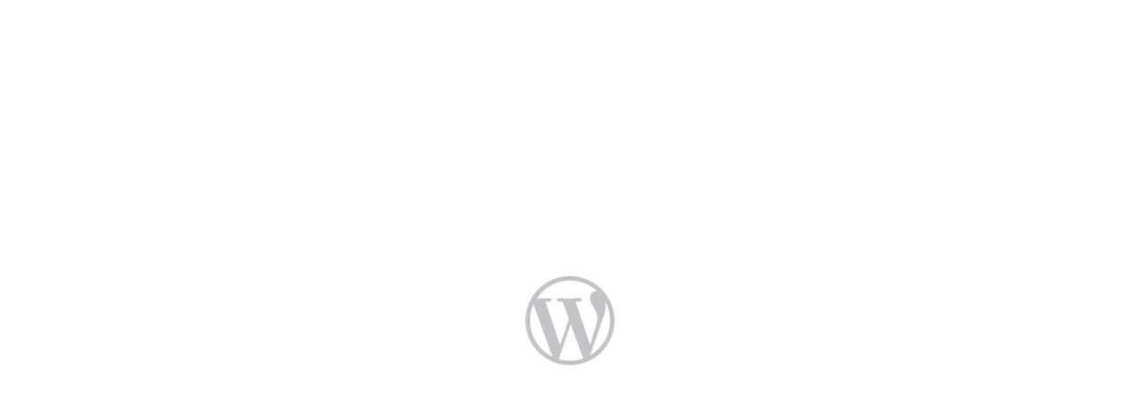

--- FILE ---
content_type: text/html; charset=utf-8
request_url: https://wordpress.com/es/tag/hoax/
body_size: 44844
content:
<!DOCTYPE html><!--
	<3
	             _
	    ___ __ _| |_   _ _ __  ___  ___
	   / __/ _` | | | | | '_ \/ __|/ _ \
	  | (_| (_| | | |_| | |_) \__ \ (_) |
	   \___\__,_|_|\__, | .__/|___/\___/
	               |___/|_|

	to join the fun, visit: https://automattic.com/work-with-us/

--><html lang="en" dir="ltr"><head><title>WordPress.com</title><meta charSet="utf-8"/><meta http-equiv="X-UA-Compatible" content="IE=Edge"/><meta name="viewport" content="width=device-width, initial-scale=1, maximum-scale=1"/><meta name="format-detection" content="telephone=no"/><meta name="mobile-web-app-capable" content="yes"/><meta name="apple-mobile-web-app-capable" content="yes"/><meta name="theme-color" content="#1D2327"/><meta name="referrer" content="origin"/><link rel="prefetch" as="document" href="https://public-api.wordpress.com/wp-admin/rest-proxy/?v=2.0"/><link rel="shortcut icon" type="image/vnd.microsoft.icon" href="//s1.wp.com/i/favicon.ico" sizes="16x16 32x32"/><link rel="shortcut icon" type="image/x-icon" href="//s1.wp.com/i/favicon.ico" sizes="16x16 32x32"/><link rel="icon" type="image/x-icon" href="//s1.wp.com/i/favicon.ico" sizes="16x16 32x32"/><link rel="icon" type="image/png" href="//s1.wp.com/i/favicons/favicon-64x64.png" sizes="64x64"/><link rel="icon" type="image/png" href="//s1.wp.com/i/favicons/favicon-96x96.png" sizes="96x96"/><link rel="icon" type="image/png" href="//s1.wp.com/i/favicons/android-chrome-192x192.png" sizes="192x192"/><link rel="apple-touch-icon" type="image/png" sizes="180x180" href="//s1.wp.com/i/favicons/apple-touch-icon-180x180.png"/><link rel="apple-touch-icon" type="image/png" sizes="152x152" href="//s1.wp.com/i/favicons/apple-touch-icon-152x152.png"/><link rel="apple-touch-icon" type="image/png" sizes="144x144" href="//s1.wp.com/i/favicons/apple-touch-icon-144x144.png"/><link rel="apple-touch-icon" type="image/png" sizes="120x120" href="//s1.wp.com/i/favicons/apple-touch-icon-120x120.png"/><link rel="apple-touch-icon" type="image/png" sizes="114x114" href="//s1.wp.com/i/favicons/apple-touch-icon-114x114.png"/><link rel="apple-touch-icon" type="image/png" sizes="76x76" href="//s1.wp.com/i/favicons/apple-touch-icon-76x76.png"/><link rel="apple-touch-icon" type="image/png" sizes="72x72" href="//s1.wp.com/i/favicons/apple-touch-icon-72x72.png"/><link rel="apple-touch-icon" type="image/png" sizes="60x60" href="//s1.wp.com/i/favicons/apple-touch-icon-60x60.png"/><link rel="apple-touch-icon" type="image/png" sizes="57x57" href="//s1.wp.com/i/favicons/apple-touch-icon-57x57.png"/><link rel="profile" href="http://gmpg.org/xfn/11"/><link rel="manifest" href="/calypso/manifest.json"/><link rel="preload" href="https://fonts.googleapis.com/css?family=Noto+Serif:400,400i,700,700i&amp;subset=cyrillic,cyrillic-ext,greek,greek-ext,latin-ext,vietnamese&amp;display=swap" as="style"/><noscript><link rel="stylesheet" href="https://fonts.googleapis.com/css?family=Noto+Serif:400,400i,700,700i&amp;subset=cyrillic,cyrillic-ext,greek,greek-ext,latin-ext,vietnamese&amp;display=swap"/></noscript><script type="text/javascript" nonce="ba35e3c52e60717cc7097647338700c6578d04fc2a77889aa0bdc65021183f73b00f0244b7c15f2f81b72d91c11d8f1b">
			(function() {
				var m = document.createElement( "link" );
				m.rel = "stylesheet";
				m.href = "https://fonts.googleapis.com/css?family=Noto+Serif:400,400i,700,700i&subset=cyrillic,cyrillic-ext,greek,greek-ext,latin-ext,vietnamese&display=swap";
				document.head.insertBefore( m, document.head.childNodes[ document.head.childNodes.length - 1 ].nextSibling );
			})()
			</script><meta property="og:site_name" content="WordPress.com"/><link rel="stylesheet" type="text/css" href="/calypso/evergreen/33135.fe8f208653d870b985ca.min.css" data-webpack="true"/><link rel="stylesheet" type="text/css" href="/calypso/evergreen/88423.a8fee17f4e8522125eb1.min.css" data-webpack="true"/><link rel="stylesheet" type="text/css" href="/calypso/evergreen/80423.bdeeb28e36ce34b71b6c.min.css" data-webpack="true"/><link rel="stylesheet" type="text/css" href="/calypso/evergreen/18783.64c514ab63e34acce0c6.min.css" data-webpack="true"/><link rel="stylesheet" type="text/css" href="/calypso/evergreen/75798.7125f16123d0c156e155.min.css" data-webpack="true"/><link rel="stylesheet" type="text/css" href="/calypso/evergreen/99380.50cf89672e65e8f70087.min.css" data-webpack="true"/><link rel="stylesheet" type="text/css" href="/calypso/evergreen/11168.c5fc5d5ca6748912d0bc.min.css" data-webpack="true"/><link rel="stylesheet" type="text/css" href="/calypso/evergreen/48400.82b20b3b2bf66b0feb36.min.css" data-webpack="true"/><link rel="stylesheet" type="text/css" href="/calypso/evergreen/31153.6e1c59240dc5c31d3446.min.css" data-webpack="true"/><link rel="stylesheet" type="text/css" href="/calypso/evergreen/30765.ebda124e1d7d6a77b690.min.css" data-webpack="true"/><link rel="stylesheet" type="text/css" href="/calypso/evergreen/reader.874e4726eb2204ef6f56.min.css" data-webpack="true"/><link rel="preload" as="script" href="/calypso/evergreen/88767.fb233de9bd4ad6d444f3.min.js"/><link rel="preload" as="script" href="/calypso/evergreen/753.2866fe6182b87ddefde3.min.js"/><link rel="preload" as="script" href="/calypso/evergreen/20474.929e271dcac7ec5cdc6d.min.js"/><link rel="preload" as="script" href="/calypso/evergreen/7245.97e7eb910965e42684f5.min.js"/><link rel="preload" as="script" href="/calypso/evergreen/25587.67e5e23c09a7af395521.min.js"/><link rel="preload" as="script" href="/calypso/evergreen/11383.e561cce68f7862af0a0d.min.js"/><link rel="preload" as="script" href="/calypso/evergreen/95508.68ac0e3af8e9cf329018.min.js"/><link rel="preload" as="script" href="/calypso/evergreen/27669.2998a2cb0cac6d13c51a.min.js"/><link rel="preload" as="script" href="/calypso/evergreen/76304.94331d97d8dce9acc5e9.min.js"/><link rel="preload" as="script" href="/calypso/evergreen/63924.08221a63c35f6ccdb632.min.js"/><link rel="preload" as="script" href="/calypso/evergreen/7836.2581a8f543445ff64a39.min.js"/><link rel="preload" as="script" href="/calypso/evergreen/87879.b49ea849b1dd8743aaeb.min.js"/><link rel="preload" as="script" href="/calypso/evergreen/7304.0f53afc19e63f60df40c.min.js"/><link rel="preload" as="script" href="/calypso/evergreen/41261.834bff31c3987b7404be.min.js"/><link rel="preload" as="script" href="/calypso/evergreen/91264.c108b6e10e7a29847a61.min.js"/><link rel="preload" as="script" href="/calypso/evergreen/92454.161b4b75cb6504ab4215.min.js"/><link rel="preload" as="script" href="/calypso/evergreen/17637.954e0a9512799b1474f9.min.js"/><link rel="preload" as="script" href="/calypso/evergreen/55210.7472e18f67c502269094.min.js"/><link rel="preload" as="script" href="/calypso/evergreen/67785.b6c50075e9ff7436932a.min.js"/><link rel="preload" as="script" href="/calypso/evergreen/89302.d99fadd38ea763333e5c.min.js"/><link rel="preload" as="script" href="/calypso/evergreen/13919.6dc3023dc73b9efed682.min.js"/><link rel="preload" as="script" href="/calypso/evergreen/77394.e6e05f29f639fd53ffa5.min.js"/><link rel="preload" as="script" href="/calypso/evergreen/10047.0fe89a4fcffbe50b276c.min.js"/><link rel="preload" as="script" href="/calypso/evergreen/86096.1f25a73ff0f3fef3e093.min.js"/><link rel="preload" as="script" href="/calypso/evergreen/49348.98410729c24451d68d9b.min.js"/><link rel="preload" as="script" href="/calypso/evergreen/70135.7f4cd31a86a51181671b.min.js"/><link rel="preload" as="script" href="/calypso/evergreen/28665.619025d8c632c66ffadc.min.js"/><link rel="preload" as="script" href="/calypso/evergreen/26523.aa4ed3ecfa4d8de73b2f.min.js"/><link rel="preload" as="script" href="/calypso/evergreen/42722.932692c3e4cf6c1ac08a.min.js"/><link rel="preload" as="script" href="/calypso/evergreen/78482.2f8a3887fb1ce99dacc2.min.js"/><link rel="preload" as="script" href="/calypso/evergreen/75798.3c2d9b330bcb3f2ce24b.min.js"/><link rel="preload" as="script" href="/calypso/evergreen/45584.0304106d873a62c9426a.min.js"/><link rel="preload" as="script" href="/calypso/evergreen/50014.1975d1d79a69a9490869.min.js"/><link rel="preload" as="script" href="/calypso/evergreen/36301.3484b9b09598659d6378.min.js"/><link rel="preload" as="script" href="/calypso/evergreen/43512.aa428defac3087e565db.min.js"/><link rel="preload" as="script" href="/calypso/evergreen/46965.d33d4dba822b89e49b18.min.js"/><link rel="preload" as="script" href="/calypso/evergreen/99380.8582bba3ec2567118eaf.min.js"/><link rel="preload" as="script" href="/calypso/evergreen/83458.b8b7d5ec0868acc43b51.min.js"/><link rel="preload" as="script" href="/calypso/evergreen/11168.f745e09847576123b9fd.min.js"/><link rel="preload" as="script" href="/calypso/evergreen/48400.0fa475972e4eb5e8e752.min.js"/><link rel="preload" as="script" href="/calypso/evergreen/31153.79aa6eed089ff4279b41.min.js"/><link rel="preload" as="script" href="/calypso/evergreen/30765.6b230c44da8de89c6b7d.min.js"/><link rel="preload" as="script" href="/calypso/evergreen/reader.27627a071117be749ca9.min.js"/></head><body class="color-scheme theme-default is-group-reader is-section-reader"><div id="wpcom" class="wpcom-site"><div class="layout is-group-reader is-section-reader"><div class="layout__content"><svg class="wpcom-site__logo" height="72" width="72" viewBox="0 0 72 72"><title>WordPress</title><path d="M36,0C16.1,0,0,16.1,0,36c0,19.9,16.1,36,36,36c19.9,0,36-16.2,36-36C72,16.1,55.8,0,36,0z M3.6,36 c0-4.7,1-9.1,2.8-13.2l15.4,42.3C11.1,59.9,3.6,48.8,3.6,36z M36,68.4c-3.2,0-6.2-0.5-9.1-1.3l9.7-28.2l9.9,27.3 c0.1,0.2,0.1,0.3,0.2,0.4C43.4,67.7,39.8,68.4,36,68.4z M40.5,20.8c1.9-0.1,3.7-0.3,3.7-0.3c1.7-0.2,1.5-2.8-0.2-2.7 c0,0-5.2,0.4-8.6,0.4c-3.2,0-8.5-0.4-8.5-0.4c-1.7-0.1-2,2.6-0.2,2.7c0,0,1.7,0.2,3.4,0.3l5,13.8L28,55.9L16.2,20.8 c2-0.1,3.7-0.3,3.7-0.3c1.7-0.2,1.5-2.8-0.2-2.7c0,0-5.2,0.4-8.6,0.4c-0.6,0-1.3,0-2.1,0C14.7,9.4,24.7,3.6,36,3.6 c8.4,0,16.1,3.2,21.9,8.5c-0.1,0-0.3,0-0.4,0c-3.2,0-5.4,2.8-5.4,5.7c0,2.7,1.5,4.9,3.2,7.6c1.2,2.2,2.7,4.9,2.7,8.9 c0,2.8-0.8,6.3-2.5,10.5l-3.2,10.8L40.5,20.8z M52.3,64l9.9-28.6c1.8-4.6,2.5-8.3,2.5-11.6c0-1.2-0.1-2.3-0.2-3.3 c2.5,4.6,4,9.9,4,15.5C68.4,47.9,61.9,58.4,52.3,64z"></path></svg></div></div></div><script type="text/javascript" nonce="ba35e3c52e60717cc7097647338700c6578d04fc2a77889aa0bdc65021183f73b00f0244b7c15f2f81b72d91c11d8f1b">var COMMIT_SHA = "0fd93523b5cee02f580d00207d4c4b1dc54c9d7d";
var BUILD_TIMESTAMP = "2026-01-22T12:13:04.835Z";
var BUILD_TARGET = "evergreen";
var app = {"clientIp":"3.17.172.193","isWpMobileApp":false,"isWcMobileApp":false,"isDevelopmentEnv":false,"isDebug":false};
var initialReduxState = {"documentHead":{"link":[],"meta":[{"property":"og:site_name","content":"WordPress.com"}],"title":"","unreadCount":0}};
var configData = {"env":"production","env_id":"production","favicon_url":"\x2F\x2Fs1.wp.com\x2Fi\x2Ffavicon.ico","boom_analytics_enabled":true,"server_side_boom_analytics_enabled":true,"boom_analytics_key":"production","client_slug":"browser","facebook_api_key":"249643311490","features":{"100-year-plan\x2Fvip":true,"a4a-dev-sites":true,"ad-tracking":true,"akismet\x2Fcheckout-quantity-dropdown":true,"bilmur-script":true,"calypso\x2Fai-blogging-prompts":false,"calypso\x2Fai-site-builder-flow":true,"calypso\x2Fall-domain-management":true,"calypso\x2Fbig-sky":true,"calypso\x2Fdomains-dataviews":true,"catch-js-errors":true,"checkout\x2Fcheckout-version":false,"ciab\x2Fallow-domain-features":true,"checkout\x2Febanx-pix":true,"checkout\x2Fgoogle-pay":true,"checkout\x2Frazorpay":false,"checkout\x2Fvgs-ebanx":true,"cookie-banner":true,"current-site\x2Fdomain-warning":false,"current-site\x2Fnotice":true,"dashboard\x2Fv2":true,"dashboard\x2Fv2\x2Fbackport\x2Fsite-overview":true,"domain-transfer-redesign":true,"global-styles\x2Fon-personal-plan":true,"google-my-business":true,"help":true,"help\x2Fgpt-response":true,"hosting-server-settings-enhancements":true,"summer-special-2025":true,"summer-special-2025-banner":false,"i18n\x2Fempathy-mode":false,"i18n\x2Ftranslation-scanner":true,"importer\x2Fsite-backups":true,"importer\x2Funified":true,"importers\x2Fnewsletter":true,"importers\x2Fsubstack":true,"individual-subscriber-stats":true,"is_running_in_jetpack_site":false,"is_running_in_woo_site":false,"jetpack-social\x2Fadvanced-plan":false,"jetpack\x2Fai-assistant-request-limit":true,"jetpack\x2Fai-logo-generator":true,"jetpack\x2Fapi-cache":false,"jetpack\x2Fbackup-messaging-i3":true,"jetpack\x2Fbackup-restore-preflight-checks":true,"jetpack\x2Fbackup-retention-settings":true,"jetpack\x2Fcancel-through-main-flow":true,"jetpack\x2Fconcierge-sessions":false,"jetpack\x2Fconnect\x2Fmobile-app-flow":true,"jetpack\x2Ffeatures-section\x2Fatomic":true,"jetpack\x2Ffeatures-section\x2Fjetpack":true,"jetpack\x2Ffeatures-section\x2Fsimple":true,"jetpack\x2Fmanage-simple-sites":false,"jetpack\x2Fpricing-add-boost-social":true,"jetpack\x2Fpricing-page-annual-only":true,"jetpack\x2Fsharing-buttons-block-enabled":false,"jetpack\x2Fstandalone-plugin-onboarding-update-v1":true,"jetpack\x2Fzendesk-chat-for-logged-in-users":true,"jetpack\x2Fcrm-downloads":true,"jitms":true,"lasagna":true,"launchpad-updates":false,"layout\x2Fapp-banner":true,"layout\x2Fglobal-notifications":true,"layout\x2Fguided-tours":true,"layout\x2Fsupport-article-dialog":true,"legal-updates-banner":false,"livechat_solution":true,"login\x2Flast-used-method":true,"login\x2Fmagic-login":true,"login\x2Fuse-magic-code":true,"mailchimp":true,"mcp-settings":true,"marketplace-fetch-all-dynamic-products":false,"marketplace-personal-premium":false,"marketplace-redesign":true,"marketplace-reviews-notification":false,"marketplace-test":false,"me\x2Faccount-close":true,"me\x2Faccount\x2Fcolor-scheme-picker":true,"migration-flow\x2Fintroductory-offer":true,"migration\x2Fssh-migration":false,"oauth\x2Funified-experience":false,"onboarding\x2Fcreate-course":false,"onboarding\x2Fimport":true,"onboarding\x2Fimport-from-blogger":true,"onboarding\x2Fimport-from-medium":true,"onboarding\x2Fimport-from-substack":true,"onboarding\x2Fimport-from-squarespace":true,"onboarding\x2Fimport-from-wix":true,"onboarding\x2Fimport-from-wordpress":true,"onboarding\x2Finterval-dropdown":true,"onboarding\x2Fuser-on-stepper-hosting":false,"onboarding\x2Fpost-checkout-ai-step":true,"p2\x2Fp2-plus":true,"plans\x2Fhosting-trial":true,"plans\x2Fmigration-trial":true,"plans\x2Fpersonal-plan":true,"plans\x2Fself-service-downgrade":false,"plans\x2Fupdated-storage-labels":true,"plans\x2Fupgradeable-storage":true,"post-editor\x2Fcheckout-overlay":true,"post-list\x2Fqr-code-link":false,"press-this":true,"publicize-preview":true,"purchases\x2Fnew-payment-methods":true,"push-notifications":true,"reader":true,"reader\x2Ffull-errors":false,"reader\x2Fdiscover\x2Ffreshly-pressed":true,"reader\x2Fmsd-enabled":true,"readymade-templates\x2Fshowcase":false,"redirect-fallback-browsers":true,"rum-tracking\x2Flogstash":true,"safari-idb-mitigation":true,"security\x2Fsecurity-checkup":true,"seller-experience":true,"server-side-rendering":true,"settings\x2Fnewsletter-settings-page":true,"settings\x2Fsecurity\x2Fmonitor":true,"sign-in-with-apple":true,"sign-in-with-apple\x2Fredirect":true,"signup\x2Fsocial":true,"signup\x2Fsocial-first":true,"site-indicator":true,"site-profiler\x2Fmetrics":false,"site-spec":false,"sites\x2Fdrive-migrations":true,"ssr\x2Flog-prefetch-errors":true,"ssr\x2Fprefetch-timebox":true,"ssr\x2Fsample-log-cache-misses":true,"stats\x2Farchive-breakdown":true,"stats\x2Fchart-library":true,"stats\x2Fempty-module-traffic":true,"stats\x2Flocations":true,"stats\x2Fpaid-wpcom-v2":true,"stats\x2Fpaid-wpcom-v3":true,"stats\x2Freal-time-tab":false,"subscriber-importer":true,"survicate_enabled_at_help_center":true,"themes\x2Fblock-theme-previews-premium-and-woo":true,"themes\x2Fdiscovery":true,"themes\x2Fpremium":true,"themes\x2Fsubscription-purchases":false,"themes\x2Funiversal-header":true,"plugins\x2Funiversal-header":true,"upgrades\x2Fredirect-payments":true,"upgrades\x2Fupcoming-renewals-notices":true,"upgrades\x2Fwpcom-monthly-plans":true,"use-translation-chunks":true,"user-management-revamp":true,"wordpress-ai-assistant":false,"wpcom-user-bootstrap":true},"google_recaptcha_site_key":false,"hotjar_enabled":true,"survicate_enabled":true,"survicate_enabled_at_help_center":true,"hostname":"wordpress.com","i18n_default_locale_slug":"en","lasagna_url":"wss:\x2F\x2Frt-api.wordpress.com\x2Fsocket","login_url":"https:\x2F\x2Fwordpress.com\x2Fwp-login.php","logout_url":"https:\x2F\x2Fwordpress.com\x2Fwp-login.php\x3Faction\x3Dlogout\x26redirect_to\x3Dhttps\x253A\x252F\x252F\x7Csubdomain\x7Cwordpress.com","wpcom_url":"https:\x2F\x2Fwordpress.com","wpcom_signup_url":false,"wpcom_login_url":false,"wpcom_authorize_endpoint":false,"jetpack_connect_url":false,"mc_analytics_enabled":true,"oauth_client_id":"39911","protocol":"http","port":"3003","jetpack_support_blog":"jetpackme.wordpress.com","wpcom_support_blog":"en.support.wordpress.com","apple_pay_merchant_id":"merchant.com.wordpress","apple_oauth_client_id":"com.wordpress.siwa","github_app_slug":"wordpress-com-for-developers","github_oauth_client_id":"Iv1.a72902e7053ea8aa","google_oauth_client_id":"108380595987-j91sm1alavcdgd81i2655kp8q1lbtvrc.apps.googleusercontent.com","facebook_app_id":"2373049596","livechat_support_locales":["en","en-gb"],"dsp_stripe_pub_key":"pk_live_51LYYzQF53KN4RFN0oHFYHpzmHGpuUAXZ6ygDAFxM4XkRArRsET0orrofmsynkd9DhFaOGEsDZ3RC4f8mgI0zhEyN000X8i0Mqx","dsp_widget_js_src":"https:\x2F\x2Fdsp.wp.com\x2Fwidget.js","blaze_pro_back_link":"https:\x2F\x2Fdsp-pro-client.production.ingress.dca.tumblr.net\x2Fapp","advertising_dashboard_path_prefix":"\x2Fadvertising","zendesk_presales_chat_key":"216bf91d-f10f-4f66-bf65-a0cba220cd38","zendesk_presales_chat_key_akismet":"7ce13115-7b34-4069-9d64-228d90f148d1","zendesk_presales_chat_key_jp_checkout":"7c42153f-f579-49ba-a33e-246b2d27fb93","zendesk_presales_chat_key_jp_agency_dashboard":false,"zendesk_support_chat_key":"cec07bc9-4da6-4dd2-afa7-c7e01ae73584","upwork_support_locales":["de","de-at","de-li","de-lu","de-ch","es","es-cl","es-mx","fr","fr-ca","fr-be","fr-ch","it","it-ch","ja","nl","nl-be","nl-nl","pt","pt-pt","pt-br","sv","sv-fi","sv-se"],"support_site_locales":["ar","de","en","es","fr","he","id","it","ja","ko","nl","pt-br","ru","sv","tr","zh-cn","zh-tw"],"forum_locales":["ar","de","el","en","es","fa","fi","fr","id","it","ja","nl","pt","pt-br","ru","sv","th","tl","tr"],"magnificent_non_en_locales":["es","pt-br","de","fr","he","ja","it","nl","ru","tr","id","zh-cn","zh-tw","ko","ar","sv"],"jetpack_com_locales":["en","ar","de","es","fr","he","id","it","ja","ko","nl","pt-br","ro","ru","sv","tr","zh-cn","zh-tw"],"english_locales":["en","en-gb"],"readerFollowingSource":"calypso","siftscience_key":"a4f69f6759","woocommerce_blog_id":113771570,"wpcom_concierge_schedule_id":1,"wpcom_signup_id":"39911","wpcom_signup_key":"cOaYKdrkgXz8xY7aysv4fU6wL6sK5J8a6ojReEIAPwggsznj4Cb6mW0nffTxtYT8","statsd_analytics_response_time_max_logs_per_second":50,"google_maps_and_places_api_key":"AIzaSyAJN-ceOpTLP1CSQdyoRLS4VT9Zlsibkeg","push_notification_vapid_key":"BDQlTOrVTrxRM0i-gCsrxjxOyul281c5WVdfstXaqZqTSpjSI9M-E99CvwwJRWDkZ0goa8VSqUCgwiexxcDuXCs","enable_all_sections":true,"sections":{"a8c-for-agencies":false,"a8c-for-agencies-auth":false,"a8c-for-agencies-landing":false,"a8c-for-agencies-feedback":false,"a8c-for-agencies-overview":false,"a8c-for-agencies-plugins":false,"a8c-for-agencies-sites":false,"a8c-for-agencies-marketplace":false,"a8c-for-agencies-purchases":false,"a8c-for-agencies-signup":false,"a8c-for-agencies-referrals":false,"a8c-for-agencies-reports":false,"a8c-for-agencies-migrations":false,"a8c-for-agencies-settings":false,"a8c-for-agencies-partner-directory":false,"a8c-for-agencies-client":false,"a8c-for-agencies-team":false,"a8c-for-agencies-agency-tier":false,"a8c-for-agencies-woopayments":false,"a8c-for-agencies-express-checkout":false,"a8c-for-agencies-learn":false,"a8c-for-agencies-exclusive-offers":false,"jetpack-cloud":false,"jetpack-cloud-overview":false,"jetpack-cloud-agency-dashboard":false,"jetpack-cloud-features-comparison":false,"jetpack-cloud-plugin-management":false,"jetpack-cloud-agency-signup":false,"jetpack-cloud-auth":false,"jetpack-cloud-partner-portal":false,"jetpack-cloud-pricing":false,"jetpack-cloud-manage-pricing":false,"jetpack-cloud-settings":false,"jetpack-cloud-golden-token":false,"jetpack-social":false,"jetpack-subscribers":false,"jetpack-monetize":false},"site_filter":[],"theme":"default","site_name":"WordPress.com","meta":[{"property":"og:site_name","content":"WordPress.com"}],"restricted_me_access":true,"theme_color":"\x231D2327","theme_color_admin_color_scheme_override":true,"100_year_plan_calendly_id":"wpcom-100-years\x2F30min","bilmur_url":"\x2Fwp-content\x2Fjs\x2Fbilmur.min.js","site_spec":{"script_url":"https:\x2F\x2Fwidgets.wp.com\x2Fsite-spec\x2Fv1.3.6\x2Findex.js","css_url":"https:\x2F\x2Fwidgets.wp.com\x2Fsite-spec\x2Fv1.3.6\x2Fstyle.css"}};
var languageRevisions = {"af":"e728eab81adca8a3e05015a74447d8170f4cd790","am":"948d26b0e9a0eeb20a746b5ab505158248460397","an":"0741ddd81292f95544f95961776ca3398df37142","ar":"b7edd6933bc4d41efb38775b8573c91f159eb17b","as":"fe7a31d82a8dd7740bfabaa400d13f43391ec07b","ast":"829a2aa476c482069b87efe7d3e90ff5244a3cd9","az":"65d5db8ae6ba6d34f97b03646c3e22e5f36c160b","bel":"be7b52b732776b5f2149aee5f52d95cbe6c1f505","bg":"6d4566a21cba2a375cb277bbd59416f40bbd2acf","bn":"9111eb2b0726a2431ba5e162a714c1b6852d4d6b","bo":"78e291f1fdc76c932b38d6019811fbc413afce19","br":"e116ba6a5b5ef4d3dab531d1e92f10406f60d76a","bs":"0c0bee554eb82dd0e9214049cb4ad148173986d4","ca":"c366f74c1a9ac4825975f2ba847a490fa8a4ea53","ckb":"24cee5932970ba791ba0bd81c22e1ed8c3df5eaa","cs":"a182e1300ea43b17b8bd682e1694d790a3a259b0","cv":"f114dc1d1bb3cbc15b0f578c5ce8f8f3a7a24cb2","cy":"7ead1df1166642706d4912335654ff2000b791f7","da":"25c7540306a37be3a3b28364505e876449b243ee","de":"3d2d6b2c07be1995f5adcb85d26b3649df7f808f","de-ch":"ad546307838420eef772ff97a396beb07a874df1","de_formal":"5cd98df5cd617ff49c9707a57dba0942d9ee02fd","dv":"817a936f667557fc4b2c38e64e03f2a721b72ac7","el":"4edfc4474c7171aac8666160420a13b40b0e8700","el-po":"f6dbc6ce17580f9eb89e8bed4d01ce6d069ee6e5","en-gb":"97a1f224fa1dba56adf3cfc72437f4c74a946bcb","eo":"785f0ce2c01e5abe2dd0e6fb15c9e3b7880af85d","es":"352b1fac8784dd8db337c3d93544875067ea50c4","es-cl":"847b301a9a072814df48bd31c7bd4530adaf3033","es-mx":"693e83eafd18c9a340121ed58c5f0f58d4fc11c4","et":"9c233c79187d69e5a40dd65cb103c06e28e6fbec","eu":"61d81d6a7a640499777e24d637cad54079e5ff5c","fa":"047847f600a97964b1708aedc9c7fd4f2ca2b338","fi":"9f38979af01e7524710acd59967ef1f6a8cd181b","fo":"f3f272c494c85cbb55b314ce9c539242ed2c2c2f","fr":"6e9ded97513d2597b572a5f4c77e55f393146933","fr-be":"719af400e362deb42fe1e6cc820a563b3438c946","fr-ca":"c3147aedd98731a5f63eddbc855e8b7e7b367158","fr-ch":"d90352686e1225802463ec82dc8231993122d89d","fur":"ece04c271f8f1d320397623ed86edae215885bdb","fy":"ece04c271f8f1d320397623ed86edae215885bdb","ga":"2afbeb1cd97c27753bffac283ed28c397a30e529","gd":"045d1c12bce3884773abbb974e2ea5fd578a5ca5","gl":"ee4a229761f50fcd7fa518dd00dfc947253baf25","gu":"fb7f0c04421a6d363d6d8815286b54e1a14272d4","he":"07297137a15bc61a86b34c497654b47234b006f0","hi":"26318c94e9c6220f659f464bdff1cb221a516925","hr":"6cae58c2f221bd2f0b5f899d0e2e30b6d9008cbe","hu":"610245b156ca8cc67de2ee82bec2a4138d858900","hy":"289f6e89c1043fd5ab83d97d4e013a028c8a0a71","id":"506fc17a94ab799d593ab31baf7f3596d5f27065","is":"c47dc96a2c6895c721c1e601393dd104bb45d743","it":"53553a0d75f6ff83fe964d308a1be7df23b6fc7e","ja":"a6008e2f0ec83eb01257535ac636a5e2c7372d7a","ka":"eca177750cde80adca164080759503ef444246fa","kab":"4f4a710b82ca69095ec6e793a07812f15fb43ffd","kal":"ece04c271f8f1d320397623ed86edae215885bdb","kir":"4bf58f2771f7915867cb6f973597b2d8dcc0dfcd","kk":"dd2fecb42926cbc7a7f2550e3aed006f8263a15c","km":"71c3369e4ed3c1645920cfcbacb55659b592ea56","kn":"ba123d2346dd473773fb2789a42a10bab3faa517","ko":"036e789c4787e23763914883d340924d88990141","lo":"00dd3c79ca812d7656513baccfec83e0d005b8cd","lt":"be5b78dbb7c098a4a4913eeff5d9cc0227a2a2b2","lv":"96ac0bc785c7a111a05ba95f336b175f1e369c08","mk":"091a4aec44ba1590188478587c77bc599bcd04ee","ml":"5d4542be11f507ca9349d11690b2ce87e3e69f45","mn":"7036860b7e95d47616c529f3d67dbacabdec6a7d","mr":"7980a2be3e6de71c406143b7c43288943a72f19f","ms":"f47e2eeeeff728c0afa99f45f4904f86c7440543","mwl":"6c4ebcb99207ec8fde7a8a8ccb45f7469232f97b","nb":"f5579bb6449d62519cf3239ce2f2603880f3c30c","ne":"fbcd34af4de01bf0dadbb23c63b14801f578e564","nl":"bdcd541c15b00e8aa07a3c8226090b410ae19ddb","nn":"2afb782e2439e97f24935602042de3e490576a56","oci":"9be9cc9a6173c18d9af75bc7823ed6890ab3446e","pa":"183991a394e819c9fa88167fd369b1ad90d8f9c3","pl":"80bbff160182d662c1b91f9fe378b7a54f20909f","ps":"9aec485d69a23971865b6765b881e13edd264c77","pt":"85113c78d61a572a5116764c94f92e735e45b370","pt-br":"02aef279dbea1ea742877e6ad2884eb04eeaf67c","ro":"7a7516ba5b74f42f0231f063143e1d0e81dd0f5d","ru":"4f96d8d1273de4d984066243449cab4446cc86e7","rup":"ece04c271f8f1d320397623ed86edae215885bdb","si":"51372265008f2a72b5d262a8775682de8ac64e6a","sk":"18b266327cdebed84d9bb62d4c5f8bee729a330d","skr":"f18d85e38883b4da9546d2e3b81e6a61099b7643","sl":"54e4e2ab9d46139d0a4e242e4504978aca2e4e84","snd":"bbd691f23135966769386fd15ff824e5e3a6488d","so":"1075ca4235033065a3ae17e14ee535889214b9a4","sq":"abbde8ac027b88540b337cc498c5ac7139a608b2","sr":"842dc41aa3b36647038624f31438b166ad66e327","sr_latin":"ece04c271f8f1d320397623ed86edae215885bdb","su":"30d181322546f2996aaebb89f8d5ec5a0bf471ab","sv":"34920be26af3c944a3b0723f0c9ef256ae99fe46","ta":"2307efc4f6292f21c5025b3a13599520ea4c910e","te":"4abff49b7a117ea559a428201bfa74b396310d3a","th":"a1c4753a425b23e3d56209cb3bd592ed14e71b46","tir":"ece04c271f8f1d320397623ed86edae215885bdb","tl":"782ea663de08d4e95446ee2ea85c02c22e6e1393","tr":"8698ae5c939217a28730361f38c3796f9e6557f4","ug":"bfa1da791c101936de3b62330b01738909256fef","uk":"01e12b67b3a1a0a0f0c16967b40aa00569490020","ur":"2f764ef6383b1ee537989588838e56d1ec9f6e36","uz":"05e47dd02ca0a89f57fa1398dcffd779112480dd","vi":"2bf1ebd0181a013abb4cfb21f6ce3ad60003e131","yi":"ece04c271f8f1d320397623ed86edae215885bdb","zh-cn":"3e8cae24b58f97cbe37c9bfbf2628b0ab06a740c","zh-hk":"acb13a7ecdba5dddabda7df501f2d4c279291015","zh-sg":"944d8deda226b1d7913d34dbb6af9aa890e89cac","zh-tw":"59aaa1cc7c51ba7b654b22286cf9e03ac08eb84d","hashes":{"af":"37dc5","am":"84413","an":"1b743","ar":"8f5ac","as":"53afa","ast":"a0ef7","az":"e950e","bel":"cef73","bg":"d6a5e","bn":"d90b4","bo":"21724","br":"d0800","bs":"e90c5","ca":"2b926","ckb":"d16ce","cs":"33d03","cv":"0e502","cy":"bdd81","da":"59a17","de":"a65d7","de-ch":"f0095","de_formal":"a2d43","dv":"f32c5","el":"37d6c","el-po":"4a629","en-gb":"68a9d","eo":"9aeb4","es":"ed0ac","es-cl":"ef650","es-mx":"60516","et":"b4dd1","eu":"e3900","fa":"00611","fi":"205b5","fo":"0e7b6","fr":"9b5a1","fr-be":"225f5","fr-ca":"d554b","fr-ch":"63225","fur":"7e82e","fy":"d6960","ga":"ea8f8","gd":"c6a2d","gl":"7cc8c","gu":"b9c16","he":"79787","hi":"ef173","hr":"cc732","hu":"66432","hy":"b2e5b","id":"4a3f1","is":"ccb6a","it":"7466a","ja":"eb91d","ka":"3d958","kab":"9ef5a","kal":"b4bc5","kir":"92d3b","kk":"df7f9","km":"ba004","kn":"4e1ae","ko":"30930","lo":"26f16","lt":"c5ef6","lv":"7bfa7","mk":"27936","ml":"53285","mn":"69f55","mr":"e0f1b","ms":"8046a","mwl":"85039","nb":"ecd40","ne":"9663b","nl":"12de0","nn":"cb25e","oci":"990bc","pa":"35abc","pl":"232a8","ps":"d7e3d","pt":"81a50","pt-br":"a66ad","ro":"ee41c","ru":"92308","rup":"3bc79","si":"09f8c","sk":"918a6","skr":"3ff25","sl":"8fe1a","snd":"ecc1b","so":"940a4","sq":"995d3","sr":"64870","sr_latin":"8b012","su":"cff01","sv":"31b0f","ta":"6ebe7","te":"c3ac7","th":"ce3f0","tir":"33844","tl":"b3b19","tr":"4af36","ug":"de11e","uk":"0ed0f","ur":"e5fa8","uz":"2a2d4","vi":"fb3dc","yi":"dd58d","zh-cn":"03595","zh-hk":"2cb07","zh-sg":"2295c","zh-tw":"da45c"}};
var installedChunks = ["6216.621eabe2b732d4eacc6a.min","61416.37e23fee370aba1964bd.min","83725.6259195d6aac3d55c725.min","18577.bd4a1d778c2cb382c6b8.min","42583.be1b67d6c018f42cd10c.min","50340.04534412993a13e55b12.min","69596.94e55b92aea8e986c5bf.min","71117.ecc6e9ae166d9160d00d.min","95526.26f17208ab905524890a.min","26541.e736e4da12e6acdc7e41.min","88576.1c9997bfccfc6dd42cd9.min","53505.79b326ddce75d9635c69.min","49296.a741f9a7e9b595afe5c5.min","85208.05f79606e2d7db019be1.min","74365.46c4a572cd40c0a6da80.min","76931.33c7cbe873c5627d78b3.min","33853.ea4abf5685108c64b60a.min","10810.78458d4c5d64fe2511b4.min","1631.01ca8bad3973908cb448.min","70077.1d16d192c6920e3b2391.min","69562.eb4786b43e6b6f221613.min","91550.5e8d315d8e6cfe64b7dc.min","54130.721f03f7b8e474834bf3.min","33552.c9083ee0c2bd9e54d73e.min","47496.716df0911b3511fc2d35.min","80423.73ab63f87b85b4ebb482.min","34672.a6b0b679103069a69276.min","entry-main.ad58a686f059b8c396bf.min","88767.fb233de9bd4ad6d444f3.min","753.2866fe6182b87ddefde3.min","20474.929e271dcac7ec5cdc6d.min","7245.97e7eb910965e42684f5.min","25587.67e5e23c09a7af395521.min","11383.e561cce68f7862af0a0d.min","95508.68ac0e3af8e9cf329018.min","27669.2998a2cb0cac6d13c51a.min","76304.94331d97d8dce9acc5e9.min","63924.08221a63c35f6ccdb632.min","7836.2581a8f543445ff64a39.min","87879.b49ea849b1dd8743aaeb.min","7304.0f53afc19e63f60df40c.min","41261.834bff31c3987b7404be.min","91264.c108b6e10e7a29847a61.min","92454.161b4b75cb6504ab4215.min","17637.954e0a9512799b1474f9.min","55210.7472e18f67c502269094.min","67785.b6c50075e9ff7436932a.min","89302.d99fadd38ea763333e5c.min","13919.6dc3023dc73b9efed682.min","77394.e6e05f29f639fd53ffa5.min","10047.0fe89a4fcffbe50b276c.min","86096.1f25a73ff0f3fef3e093.min","49348.98410729c24451d68d9b.min","70135.7f4cd31a86a51181671b.min","28665.619025d8c632c66ffadc.min","26523.aa4ed3ecfa4d8de73b2f.min","42722.932692c3e4cf6c1ac08a.min","78482.2f8a3887fb1ce99dacc2.min","75798.3c2d9b330bcb3f2ce24b.min","45584.0304106d873a62c9426a.min","50014.1975d1d79a69a9490869.min","36301.3484b9b09598659d6378.min","43512.aa428defac3087e565db.min","46965.d33d4dba822b89e49b18.min","99380.8582bba3ec2567118eaf.min","83458.b8b7d5ec0868acc43b51.min","11168.f745e09847576123b9fd.min","48400.0fa475972e4eb5e8e752.min","31153.79aa6eed089ff4279b41.min","30765.6b230c44da8de89c6b7d.min","reader.27627a071117be749ca9.min"];
</script><script nonce="ba35e3c52e60717cc7097647338700c6578d04fc2a77889aa0bdc65021183f73b00f0244b7c15f2f81b72d91c11d8f1b">(()=>{"use strict";var a={},e={};function c(d){var b=e[d];if(void 0!==b)return b.exports;var f=e[d]={id:d,loaded:!1,exports:{}};return a[d].call(f.exports,f,f.exports,c),f.loaded=!0,f.exports}c.m=a,c.amdD=function(){throw Error("define cannot be used indirect")},c.amdO={},(()=>{var a=[];c.O=(e,d,b,f)=>{if(d){f=f||0;for(var s=a.length;s>0&&a[s-1][2]>f;s--)a[s]=a[s-1];a[s]=[d,b,f];return}for(var o=1/0,s=0;s<a.length;s++){for(var[d,b,f]=a[s],t=!0,n=0;n<d.length;n++)(!1&f||o>=f)&&Object.keys(c.O).every(a=>c.O[a](d[n]))?d.splice(n--,1):(t=!1,f<o&&(o=f));if(t){a.splice(s--,1);var l=b();void 0!==l&&(e=l)}}return e}})(),c.n=a=>{var e=a&&a.__esModule?()=>a.default:()=>a;return c.d(e,{a:e}),e},(()=>{var a,e=Object.getPrototypeOf?a=>Object.getPrototypeOf(a):a=>a.__proto__;c.t=function(d,b){if(1&b&&(d=this(d)),8&b||"object"==typeof d&&d&&(4&b&&d.__esModule||16&b&&"function"==typeof d.then))return d;var f=Object.create(null);c.r(f);var s={};a=a||[null,e({}),e([]),e(e)];for(var o=2&b&&d;("object"==typeof o||"function"==typeof o)&&!~a.indexOf(o);o=e(o))Object.getOwnPropertyNames(o).forEach(a=>s[a]=()=>d[a]);return s.default=()=>d,c.d(f,s),f}})(),c.d=(a,e)=>{for(var d in e)c.o(e,d)&&!c.o(a,d)&&Object.defineProperty(a,d,{enumerable:!0,get:e[d]})},c.f={},c.e=a=>Promise.all(Object.keys(c.f).reduce((e,d)=>(c.f[d](a,e),e),[])),c.u=a=>""+(({90:"onboarding-unified-flow",142:"jetpack-cloud-pricing",251:"moment-locale-ar-sa",278:"async-load-staging-site-sync-modal",384:"moment-locale-sr",514:"async-load-signup-steps-site-picker",652:"async-load-calypso-blocks-reader-full-post",1107:"async-load-docs-selectors",1258:"moment-locale-en-in",1401:"moment-locale-cs",1519:"settings-writing",1921:"a8c-for-agencies-landing",2398:"async-load-automattic-help-center",2581:"domain-transfer",3014:"moment-locale-tet",3028:"moment-locale-tg",3029:"async-load-calypso-components-social-icons-yahoo",3204:"moment-locale-sv",3312:"async-load-calypso-reader-p-2-main",3375:"async-load-signup-steps-woocommerce-install-hooks-use-site-settings",3477:"moment-locale-lv",3813:"a8c-for-agencies-express-checkout",3843:"async-load-signup-steps-design-picker",3910:"async-step-unified-plans",3918:"async-load-shopping-cart",4071:"developer",4108:"reauth-required",4827:"settings-security",4977:"security",5198:"staging-site",5343:"async-load-signup-steps-woocommerce-install-step-business-info",5509:"async-load-automattic-components",5718:"moment-locale-az",5905:"async-load-calypso-reader-discover-discover-stream",5960:"moment-locale-tzm-latn",6187:"async-load-calypso-reader-list-manage",6425:"themes",6516:"domain-flow",7088:"moment-locale-vi",7231:"moment-locale-tzl",7352:"async-load-calypso-components-environment-badge-style-scss",7391:"moment-locale-es-do",7488:"domain-connect-authorize",7764:"moment-locale-cv",7940:"moment-locale-ne",8201:"media",8265:"transferring-hosted-site-flow",8706:"moment-locale-bg",9313:"stepper-user-step",9777:"moment-locale-en-au",9826:"moment-locale-hu",10109:"async-load-signup-steps-emails",10171:"a8c-for-agencies-team",10208:"async-load-calypso-blocks-app-banner",10357:"moment-locale-nl",10822:"site-migration-flow",11148:"async-load-signup-steps-woocommerce-install-transfer",11241:"async-load-calypso-components-add-new-site-content-a-4-a",11472:"moment-locale-id",11636:"stats",11828:"google-my-business",11870:"jetpack-cloud-auth",12114:"a8c-for-agencies-learn",12712:"connect-domain",12747:"moment-locale-pl",12921:"settings-discussion",13020:"moment-locale-mt",13123:"site-performance",13359:"newsletter-flow",13457:"async-load-calypso-my-sites-plans-features-main-components-plan-faq",13543:"moment-locale-ug-cn",14106:"async-step-use-my-domain",14467:"async-load-calypso-sites-settings-administration-tools-leave-site-leave-site-modal-form",14646:"async-load-calypso-blocks-jitm-templates-sidebar-banner",15025:"moment-locale-ar-dz",15033:"moment-locale-en-ie",15689:"jetpack-app",15756:"incoming-redirect",16152:"async-load-store-app-store-stats-listview",16189:"moment-locale-hr",16361:"async-load-calypso-layout-masterbar-woo-core-profiler",16459:"async-load-signup-steps-woocommerce-install-confirm",16519:"async-load-calypso-blocks-login-social-connect-prompt",16527:"async-load-signup-steps-clone-ready",16627:"moment-locale-cy",16693:"me",17065:"moment-locale-nl-be",17087:"async-load-calypso-reader-sidebar",17275:"async-load-calypso-blocks-jitm-templates-spotlight",17349:"async-load-calypso-reader-components-header",18164:"moment-locale-uz-latn",18680:"async-load-calypso-reader-conversations-stream",18778:"people",18847:"accept-invite",18897:"async-load-emoji-text",19050:"migrate",19089:"async-load-calypso-blocks-product-plan-overlap-notices",19262:"async-load-calypso-lib-auth-helper",19347:"moment-locale-es-mx",19626:"moment-locale-mr",19664:"async-load-signup-steps-clone-credentials",20013:"moment-locale-tlh",20676:"moment-locale-x-pseudo",20755:"flex-site-flow",20791:"a8c-for-agencies",21054:"async-load-signup-steps-creds-confirm",21266:"moment-locale-he",21457:"async-load-calypso-my-sites-stats-pages-realtime",21697:"jetpack-social",21836:"import",22040:"moment-locale-tk",22043:"moment-locale-mk",22293:"async-load-calypso-my-sites-current-site-domain-warnings",22628:"promote-post-i2",22768:"async-load-calypso-reader-user-profile",22872:"moment-locale-tl-ph",23380:"a8c-for-agencies-woopayments",23506:"oauth2-client",24056:"moment-locale-en-il",24143:"async-load-signup-steps-creds-permission",24206:"async-load-calypso-state-lib-automated-transfer-middleware",24352:"async-load-calypso-post-editor-media-modal",24457:"moment-locale-tr",24693:"settings-jetpack",24817:"async-load-calypso-components-jetpack-header-eurodns",25032:"gutenberg-editor",25553:"async-load-calypso-blocks-cookie-banner",25570:"moment-locale-ms-my",25942:"jetpack-cloud-agency-dashboard",25998:"async-load-calypso-reader-site-subscription",26441:"async-load-calypso-components-jetpack-header-bluehost",26472:"settings",26544:"async-load-signup-steps-storage-addon",26879:"async-load-calypso-components-jetpack-portal-nav",26943:"async-load-signup-steps-rewind-were-backing",27167:"async-load-signup-steps-website-content-section-types",27550:"moment-locale-ar",27606:"async-load-signup-steps-site-options",27791:"woo-hosted-plans",27962:"home",28243:"moment-locale-th",28246:"moment-locale-mn",28316:"moment-locale-el",28571:"moment-locale-ky",29191:"start-writing-flow",29440:"async-load-context-links",29616:"moment-locale-ru",29940:"moment-locale-kn",30176:"async-load-calypso-components-jetpack-header-pressable",30237:"pages",30489:"jetpack-cloud-features-comparison",30794:"domain-and-plan-flow",30949:"async-load-calypso-my-sites-stats-pages-insights",31355:"entrepreneur-flow",31504:"moment-locale-be",31602:"async-load-v-2-sites-list",31856:"moment-locale-fy",32145:"async-webpack-build-monitor",32621:"async-load-calypso-my-sites-stats-summary",32630:"moment-locale-de",32662:"async-load-calypso-components-jetpack-header-dreamhost",33185:"async-load-signup-steps-plans-theme-preselected",33311:"async-load-calypso-my-sites-sidebar",33401:"moment-locale-my",33462:"async-load-calypso-layout-guided-tours",33638:"hundred-year-domain",33791:"async-load-signup-steps-starting-point",33950:"async-load-calypso-layout-community-translator",34489:"async-load-calypso-blocks-qr-code-login",34852:"moment-locale-ml",35165:"write-flow",35765:"a8c-for-agencies-feedback",35854:"jetpack-cloud-agency-signup",35975:"moment-locale-nn",35997:"async-load-calypso-blocks-jitm-templates-notice",36143:"moment-locale-km",37125:"comments",37186:"async-load-signup-steps-social-profiles",37269:"moment-locale-me",37675:"async-load-calypso-components-global-notices",38301:"backup",38429:"github-deployments",38432:"async-load-calypso-blocks-jitm-templates-modal",39056:"async-load-automattic-data-stores",39100:"async-load-signup-steps-clone-cloning",39158:"moment-locale-bs",39191:"async-load-calypso-lib-react-query-devtools-helper",39817:"async-load-site-build-showcase",39892:"ai-site-builder-spec-flow",39929:"moment-locale-kk",40194:"async-load-signup-steps-clone-start",40473:"async-load-calypso-components-web-preview-component",40605:"moment-locale-dv",40733:"async-load-calypso-blocks-support-article-dialog",40912:"async-load-calypso-blocks-jitm-templates-default",41021:"a8c-for-agencies-client",41170:"async-load-masterbar-cart-masterbar-cart-wrapper",41177:"async-load-calypso-components-social-icons-aol",41204:"moment-locale-lo",41317:"async-load-calypso-dashboard-sites-add-new-site",41682:"async-load-calypso-my-sites-stats-overview",42082:"async-load-signup-steps-plans",42098:"moment-locale-de-ch",42188:"async-load-purchase-modal-wrapper",42244:"example-flow",42321:"a8c-for-agencies-reports",42396:"purchase-product",42691:"async-load-signup-steps-difm-site-picker",42720:"async-load-signup-steps-site-or-domain",42760:"a8c-for-agencies-sites",42996:"async-load-calypso-sites-settings-administration-tools-leave-site-leave-site-modal",43105:"onboarding-flow",43396:"posts",44243:"moment-locale-jv",44568:"wpcom-xhr-request",44841:"moment-locale-mi",45112:"async-load-signup-steps-clone-point",46209:"async-load-design",46694:"theme",46876:"a8c-for-agencies-signup",46890:"moment-locale-bo",46950:"moment-locale-bn-bd",47214:"async-load-calypso-blocks-upload-drop-zone",47229:"async-load-calypso-a-8-c-for-agencies-style",47304:"a8c-for-agencies-purchases",47497:"async-load-design-typography",47621:"moment-locale-ar-kw",47715:"async-load-calypso-components-jetpack-header-milesweb",47769:"moment-locale-hy-am",47887:"site-setup-flow",48453:"async-load-calypso-reader-site-stream",48627:"moment-locale-ms",48644:"account",49551:"moment-locale-se",49636:"moment-locale-fr-ca",49784:"moment-locale-es-us",50282:"async-load-signup-steps-page-picker",50904:"customize",51791:"moment-locale-ga",51967:"moment-locale-br",52053:"moment-locale-fr-ch",52174:"async-load-calypso-jetpack-cloud-sections-sidebar-navigation-manage-selected-site",52542:"overview",52806:"plan-upgrade-flow",52847:"async-load-calypso-notifications",53190:"async-load-calypso-blocks-jitm",53336:"moment-locale-bm",53586:"reader",53657:"moment-locale-zh-cn",53691:"moment-locale-es",53787:"signup",53836:"async-load-calypso-reader-site-subscriptions-manager-comment-subscriptions-manager",54033:"async-load-calypso-my-sites-stats-jetpack-upsell-section",54208:"posts-custom",54361:"async-load-calypso-lib-store-sandbox-helper",54512:"domain-user-transfer-flow",54811:"moment-locale-ca",54951:"jetpack-cloud-plugin-management",55155:"moment-locale-ka",55168:"a8c-for-agencies-plugins",55322:"patterns",55355:"hosting",55469:"jetpack-cloud-overview",55556:"settings-newsletter",55815:"async-load-calypso-components-jetpack-header-liquidweb",55999:"async-load-calypso-lib-features-helper",56123:"jetpack-cloud",56189:"lib-analytics-ad-tracking-record-alias-in-floodlight",56234:"mailing-lists",56473:"async-load-signup-steps-hosting-decider",56843:"async-load-signup-steps-site",56864:"async-load-signup-steps-intent",57171:"moment-locale-oc-lnc",57335:"async-load-calypso-my-sites-stats-wordads",57395:"async-load-calypso-my-sites-stats-pages-purchase",57827:"moment-locale-yo",57933:"auth",58276:"notification-settings",58278:"moment-locale-ku-kmr",58574:"moment-locale-sl",58649:"export",59021:"async-load-design-playground",59101:"moment-locale-ko",59398:"async-load-calypso-reader-search-stream",59539:"moment-locale-bn",59618:"moment-locale-ur",59891:"moment-locale-fr",60086:"site-logs",60560:"concierge",60592:"marketplace",61496:"moment-locale-gom-latn",61699:"async-load-calypso-lib-account-settings-helper",62034:"moment-locale-da",62211:"moment-locale-pt",62762:"moment-locale-pa-in",63089:"async-load-calypso-my-sites-stats-components-line-chart",63121:"async-load-automattic-search",63213:"jetpack-cloud-partner-portal",63650:"async-load-calypso-my-sites-stats-pages-realtime-chart",63668:"moment-locale-it-ch",63917:"switch-site",64133:"async-load-masterbar-agents-manager",64343:"performance-profiler",64377:"copy-site-flow",64777:"moment-locale-ss",65128:"moment-locale-fa",65422:"moment-locale-zh-mo",65942:"async-load-calypso-blocks-jitm-templates-home-task",66106:"async-load-store-app-store-stats",66109:"async-load-calypso-sites-settings-administration-tools-restore-site-restore-site-form",66152:"site-profiler",66221:"moment-locale-gom-deva",66387:"moment-locale-sr-cyrl",66500:"moment-locale-et",66632:"async-load-qr-code",66687:"async-load-signup-steps-store-features",66730:"sites-dashboard",67161:"async-load-calypso-jetpack-cloud-style",67308:"moment-locale-fil",67597:"moment-locale-sw",67894:"google-transfer",68225:"a8c-for-agencies-marketplace",68386:"moment-locale-gd",68492:"moment-locale-ja",68518:"async-load-calypso-blocks-product-purchase-features-list",68563:"moment-locale-si",68661:"async-load-signup-steps-domains",69066:"jetpack-connect",69137:"async-load-signup-steps-launch-site",69675:"async-load-calypso-my-sites-site-settings-seo-settings-form",69817:"settings-performance",69879:"settings-podcast",70473:"async-load-automattic-agents-manager",70593:"plugins",70827:"readymade-template-flow",70924:"tus-uploader",71197:"site-purchases",71240:"scan",71328:"moment-locale-it",71402:"async-load-calypso-signup-step-wrapper",71478:"reblogging-flow",71485:"async-load-calypso-blocks-legal-updates-banner",72082:"woocommerce-installation",72512:"subscribers",73025:"moment-locale-lb",73355:"async-load-calypso-blocks-login-lost-password-form",73475:"moment-locale-uk",73594:"async-load-calypso-blocks-login-two-factor-authentication-two-factor-content",73717:"email",73784:"async-load-calypso-components-social-icons-outlook",74322:"async-load-masterbar-help-center",74520:"async-load-calypso-layout-guided-tours-component",74873:"a8c-for-agencies-overview",75053:"marketing",75157:"moment-locale-ar-tn",75169:"moment-locale-sk",75486:"async-load-calypso-reader-tag-stream-main",75976:"a8c-for-agencies-partner-directory",75988:"moment-locale-en-gb",76203:"async-load-design-illustrations",76361:"moment-locale-zh-hk",76744:"a8c-for-agencies-exclusive-offers",76935:"async-load-signup-steps-user",76991:"a8c-for-agencies-migrations",77388:"jetpack-search",77410:"moment-locale-ta",77448:"async-load-calypso-lib-preferences-helper",77695:"settings-reading",77857:"async-load-calypso-reader-a-8-c-main",78439:"async-load-calypso-my-sites-stats-pages-subscribers",78462:"moment-locale-hi",79080:"async-load-calypso-lib-analytics-track-resurrections",79266:"moment-locale-ar-ly",79309:"moment-locale-eu",80351:"moment-locale-is",80362:"async-load-signup-steps-rewind-form-creds",80679:"moment-locale-lt",80706:"async-load-calypso-layout-global-notifications",81117:"async-load-calypso-my-sites-current-site-notice",81186:"domains",81450:"moment-locale-uz",81674:"async-load-calypso-reader-site-subscriptions-manager-pending-subscriptions-manager",81958:"async-load-calypso-reader-list-stream",82387:"jetpack-cloud-settings",83083:"async-load-automattic-global-styles-src-components-global-styles-variations",83095:"moment-locale-eo",83338:"a8c-for-agencies-auth",84056:"async-load-calypso-blocks-summer-special-banner",84186:"lasagnaMiddleware",84267:"account-close",85042:"async-load-calypso-blocks-support-article-dialog-dialog",85158:"moment-locale-sd",85378:"async-load-twemoji",86071:"a8c-for-agencies-settings",86128:"async-load-calypso-components-jetpack-header-inmotion",86454:"update-options-flow",86557:"moment-locale-en-sg",86661:"async-load-quick-language-switcher",86673:"async-load-my-sites-checkout-purchase-modal-is-eligible-for-one-click-checkout-wrapper",86710:"async-load-help-center-app",86996:"async-load-design-blocks",87246:"async-load-signup-steps-clone-destination",87250:"async-load-calypso-reader-components-quick-post",87347:"moment-locale-en-nz",87474:"a8c-for-agencies-agency-tier",87528:"async-load-calypso-state-support-actions",87682:"build-flow",87926:"moment-locale-fo",88506:"moment-locale-ro",88723:"async-load-calypso-components-social-icons-gmail",88788:"activity",88922:"async-load-calypso-layout-masterbar-checkout",88943:"root",88984:"async-load-signup-steps-woocommerce-install",88996:"jetpack-cloud-manage-pricing",89152:"async-load-site-change-address-content",90218:"moment-locale-gl",90251:"checkout",90288:"moment-locale-pt-br",90377:"purchases",90395:"moment-locale-sq",90486:"async-load-calypso-reader-onboarding",90504:"async-load-signup-steps-new-or-existing-site",90782:"async-load-signup-steps-woocommerce-install-components-support-card",90868:"async-load-signup-steps-courses",91050:"hundred-year-domain-transfer",91261:"add-ons",91712:"moment-locale-fi",91796:"moment-locale-ku",91925:"site-blocks",91957:"privacy",92063:"hundred-year-plan",92163:"jetpack-cloud-golden-token",92295:"async-load-calypso-my-sites-stats-stats-post-detail",92635:"moment-locale-gu",93897:"moment-locale-zh-tw",94422:"moment-locale-tzm",94572:"async-load-signup-steps-woocommerce-install-step-store-address",94954:"async-load-calypso-reader-feed-stream",95034:"a8c-for-agencies-referrals",95131:"moment-locale-nb",95232:"plugin-bundle-flow",95321:"plans",96109:"async-load-design-wordpress-components-gallery",96422:"moment-locale-te",96732:"moment-locale-ar-ps",96790:"async-load-calypso-lib-analytics-signup",96889:"devdocs",97053:"woocommerce",97098:"moment-locale-af",97147:"moment-locale-en-ca",97427:"async-load-calypso-my-sites-stats-comment-follows",97436:"site-settings",97453:"async-load-signup-steps-website-content",97529:"site-monitoring",97749:"earn",98160:"moment-locale-de-at",99201:"moment-locale-ar-ma",99416:"new-hosted-site-flow",99580:"update-design-flow"})[a]||a)+"."+({34:"447351f071d8483e9314",90:"17198d719b85e9455888",93:"98782f594ea72b1b4ba0",100:"7d6ebe4a673eb4a30fed",142:"3f9d923d3f2741c6fc10",251:"c97fd81c438dd8f46d49",278:"dd3a49e8ad763b3d2e26",384:"151fa9bca7b9cdf8ab72",422:"8103a2c426db689803bb",460:"46fd314449c6bfd7c5b6",465:"92f1793fe83bbd3b655b",514:"14e769ed7e0add62f836",652:"5bb5b3ca0bd83a52337f",731:"136a371a273ed8930682",753:"2866fe6182b87ddefde3",774:"5aaeb1fb168c2fbf5283",978:"bebd2b1b8c22802c6c8a",1107:"4091f359bdd7ff1c48e5",1224:"a2a3cf5aba87e858e957",1255:"5cec8db1d0424d821d1c",1258:"a26aea97a59015d51af7",1320:"36f9b6fbf57e86fe2650",1401:"e080667860f53cc9988f",1431:"d68354222ff1318f9084",1435:"95f93b2db73a609585e2",1449:"780ac8cc49aca1edf04f",1519:"eb2e44a4438fc9643da1",1631:"01ca8bad3973908cb448",1811:"d3df10a66d91c8d7cefe",1863:"91950410ea37aaf3712a",1921:"a037e1dd7ce4e8c143b0",2199:"e8e2e68a44f6dbf1d0bb",2212:"9a550c981fd0d2d07b47",2297:"061ab545facfb54f0ac1",2398:"ac17c64ea95ddef86afa",2405:"30d11896319834ea1459",2581:"1d71940267a7bf95fd76",2779:"0e1393b4e1b00c424107",2852:"e7698a935dd424df814c",2998:"4506f0c8d5061196eb99",3014:"1bd8012e27aa4f8bb1b9",3028:"7055f6b7a644270a2f64",3029:"2abac6518b9c76722a07",3046:"f8d61ef258a865549cc3",3065:"acd8612ae71761a68c93",3204:"ab64c3a9706c9545d686",3312:"d4e21365ea5e6db0c87a",3375:"392e8e90c6922b448baf",3466:"5854c7fd19804796bf66",3475:"01e6215492ffe8d18e68",3477:"a5669e4e1a36d8818999",3506:"f4f983f2e0a34b1782db",3524:"9658425d1546bf5847bf",3645:"e10f3703e335346eb5ab",3730:"48b0aa1e64221849aa87",3768:"41950c6e22a550802523",3813:"65605ed195a4f7a3b562",3843:"68a16439111b907ba1c3",3910:"55a2631d4b563549e02f",3918:"d55258763708d9fbe2cb",4010:"2b3a5993d333d50e033e",4030:"94ebca067bb283d5c3b0",4053:"0d0bd434fe600dc1ea06",4071:"9b4626a46a4838039ab1",4108:"598dbf0dc9d321398378",4349:"5f2d7fbfdb06d685d4cb",4403:"dfe10472da4287681565",4449:"d93d9d984ebab2e6e582",4535:"4e51ccae355367f194e2",4555:"d5ae4dc0e635e8a368ae",4604:"7e7f11b8cd5938f3dd5a",4671:"36378d24c97e85329543",4811:"72766541bcbc36892ea8",4827:"828b719861c54cc50d40",4842:"d5887e72fa71c351cc91",4852:"00a71659c584e3d1b1ef",4924:"3bce643568c0a0f432e3",4977:"8631e75b7aeff42ee144",5041:"46a8f419f7695c414798",5054:"4d2e24893ed48171586e",5198:"5d6df61207d1718aa751",5217:"5b8c0e2c577ca73a1823",5343:"958aaecb8e93d0a87a0c",5420:"938bcfe2358b827e7278",5509:"e275d9102d80457cea50",5615:"571478ffdd1984aa9e42",5660:"2b595edf96f05413b0b9",5718:"794fe4cef41ecdc6af4d",5772:"54559399067173ff7b2d",5835:"4124c8a13723c08cef3e",5905:"f7f7f3f01604424935ad",5960:"16ec46f04ceabfeaeab9",6187:"5ea29619340c36a961bd",6216:"621eabe2b732d4eacc6a",6304:"fe69fb472db1f29fd3f8",6425:"44fce763e8fa998cba5b",6455:"c7e073a29e042813a40b",6516:"f42ddcb4cb35f2e22f7b",6614:"1d743375e7d513814937",6694:"debb8c5fb6b057a3b5b9",6918:"b62c9827c9a9e15a62f2",7088:"b310f4b4816c33b771f4",7150:"0c732643d7327fdbd9f1",7231:"afb1f30837d467f1102b",7245:"97e7eb910965e42684f5",7270:"a978518e934268fe1102",7304:"0f53afc19e63f60df40c",7352:"7431a110faafec68fe1c",7391:"3b3485e6d4732e8d0e5c",7401:"7180177faefe245f8bea",7488:"cd452bbb4eab72d98ba7",7748:"de9ab821be42c3ee96db",7764:"55e6ef7aebfe577684e5",7836:"2581a8f543445ff64a39",7851:"a7ee06adb4cbd0275b99",7940:"50d2c28839da0afc451f",8066:"cf354db637f02ca8a4f3",8201:"a84597e24f078d6025d3",8265:"0df48f9f57bb44169ab9",8458:"c156964b8e1660702a10",8646:"ef21bb71cf5d7d9ed5f8",8706:"b58712bdc98278f2262f",8866:"c6a24cc1504b0fe7d470",8965:"a2d2e118b5d015a0cbf4",9002:"628a33582012df7f53e0",9313:"3ba1e9e6f071be56e2ba",9451:"092719f7d13ad72ac935",9518:"2b85352e82becc3ed315",9729:"7db61a46887b87a07211",9733:"aa8fbb06ac96353d5118",9777:"26c7a320e17857630dd5",9826:"64cd39e63fa4b945e7f4",10024:"cc9885d85477add36b90",10047:"0fe89a4fcffbe50b276c",10109:"1e45fcefaaa26866f580",10171:"0d2fb44b9a1b9e0bfad0",10208:"070b804a65b7a3dbc25d",10257:"560a1fe1807fb23db43a",10260:"acf6520f3bd1566935c3",10357:"894f04fac68f9bae247a",10476:"20bcf5f174a971969cd5",10599:"06824ba5513952460304",10627:"cae5b1f42dcb6561b47f",10822:"b3f056b69ccd0fba5163",11148:"56cf5b60306c52fa26dc",11168:"f745e09847576123b9fd",11241:"c599f80ba343f379072c",11261:"0145129565146cb430b9",11383:"e561cce68f7862af0a0d",11472:"224e885ebdaa171156db",11636:"6b4543f0b7ff658e1d3c",11828:"856f7b8b5ecffd10c94d",11870:"6e1697a53165aecac031",12015:"eb24f4869af96441217f",12114:"564b19496ebe2b71d91b",12308:"95716dfa5e75b909f1dd",12712:"4cac7119ab8d0fe6e052",12747:"7ec771255f287c609606",12808:"0af69cb403dc62eb8413",12811:"91ffeae841437942a607",12921:"a46d1aa41bb60ab91787",13020:"cb1dd1cd9c9661a8aa13",13123:"43ec630500dbe9c05cd2",13180:"abe194be06e70c15264f",13251:"16c3a7ec604841a5dc02",13329:"e52821d06f3ddb8d0316",13359:"cfa54d44c8c81f5dca44",13388:"2dd63fb1f6b954d88e85",13424:"4300d3b1d2f056044f2b",13457:"7d1ee7501c3d9f923923",13461:"7abfa2eaaf612521d1e0",13533:"c744cc04228b6d1b61cb",13543:"1ec5c36c06d46cc373f2",13559:"2faaab9b486b12174123",13578:"f5e56252c20215e09a71",13646:"a5ad227528f790e1dbd7",13919:"6dc3023dc73b9efed682",13943:"169c9bbbadd96b71744b",14069:"20610a404853691fa46f",14106:"711afbeea1636ee83d46",14259:"077dd4e45bf47c17be98",14467:"40361312c8e864bdb18a",14500:"cc1198bb12f8a36b9c45",14556:"e5c9b0b740d89ae4a2b8",14580:"cde896c55ab99ccc40ca",14646:"e5474428c389cd4bdd58",14833:"b3697330f11e236c0660",15025:"f392a8e0dda26d6cbaf1",15033:"40261d651288955998b2",15085:"dc8feb2db9dc01441a9c",15203:"5d489fbddebb86bf4094",15324:"36cdda29ccdd5111268b",15432:"ce293896988b3ac91361",15566:"bcbba2b8a6f7916c281f",15594:"75e3162a0d9019ea98a1",15640:"38c53011aa4a100a1f50",15689:"ee35d4a24e366f7caea5",15756:"8c0cabc32a84a2438324",15861:"2ef5c4f00f4abc69d25b",15926:"f398337094c061e3931c",16031:"ffa70bd2258b4a9e92ca",16152:"2c2d4e219aecd402345d",16189:"7a641f6fb76d23d8745d",16236:"9f775060c3ca557d174c",16361:"c1a5b60355373ac92ba0",16435:"022bf824c966828407b4",16459:"dd4ba47278d6e8f7fc82",16519:"ee6f8fec9e5420220819",16527:"6098ae2afb2f7a9beccc",16627:"283e9fdd4cc30c52de5e",16693:"d7f2f145ae31fda75b4f",16723:"92c66030d217e7fe81ed",17065:"f6eab542c69057eabc26",17087:"b54e88be3e1cec78f0a8",17275:"46aa09e9e407d1aca273",17349:"ac488397f484ac534d7c",17440:"d09ba19e86a4123f989c",17637:"954e0a9512799b1474f9",17649:"39bc74c24958e89808ed",18035:"c7683e0d66caa30a39ac",18052:"fdd71f9d830fa3a1a2e7",18164:"d3f6a4edf89428af1a86",18265:"87c87e8e9f11cb368beb",18447:"643383af4d4d2029c05e",18449:"393b0ef786eb24d5b838",18483:"50817ea02666ce9a4c6a",18577:"bd4a1d778c2cb382c6b8",18680:"5641fed6e797aac21c56",18778:"833eb6ba55267750dc9e",18847:"34875edd0a3430cdc622",18897:"08666e632dd5bd6c60fe",18972:"75cb5943023d07d28ba5",19050:"8465698874099c970400",19089:"d55004702cefd09ff803",19262:"482fbe69be9edf7f3c3f",19347:"65d3185f3815f50278b2",19428:"55a3cf8bf379bb2bdb1c",19626:"cf536b198fd1fab23be9",19664:"adecc667854504c534fe",19688:"3a93776aa4808e64e00f",19893:"78c40164fcb1da66d579",20013:"bc74f560481dd19a280e",20226:"fe2e61677b30c05125fd",20325:"7ce9eba5e9d0dfe88801",20474:"929e271dcac7ec5cdc6d",20676:"7d0c61a076705af7444f",20755:"d4e43d652cf9f4be710a",20791:"9a513a65235f9ee1037a",21054:"0b92e790d050932b67e1",21143:"190501f936b942961391",21155:"929fb3adfa1bc91b7460",21174:"0eaa243f942e57fa584d",21266:"b43a0f130a08c01772c6",21274:"7a2677e2748eb8ad03b9",21457:"685f9deb5e43829fb3f6",21657:"35fd969ad717cfaff785",21697:"99a683febcd40add9e01",21724:"b9da1c09268724a9f5c9",21836:"59e2f71d9272b99defc5",21872:"fe8fd4943dc2a85d58a4",22040:"3b036da9a4f0e9ae84df",22043:"cf4b5c163225b7e77bfb",22083:"acdadb13035350bb9143",22293:"f79007a4073852a2449e",22330:"cf135247f45fc4ba9569",22351:"c4fe7d0e36462a3f0597",22451:"98711cc983748bdcdbfa",22584:"90b4266f312b1732ce4c",22628:"1d85424864e34c0e3c81",22768:"d5f167f044b920cd85c8",22793:"1b60bd162261d21e9f28",22863:"4ac99ad408a915e0bb24",22872:"1b1e281ceb1bf5d12e93",23380:"26edca5eafa9e3687caf",23501:"e7b832f902cf6a8a37dd",23506:"8e467d6dad16eceac37b",23816:"efee26ebbf658303e465",23863:"a7dd517ec01aad145e14",23874:"d8c9ce9b610575585031",23999:"dfddef1a5ab69f352467",24012:"578c7eec3e88e1f5c091",24056:"20c212fda785623f6141",24067:"a6811d623f840ce4606f",24143:"9f7e491056e9155dd2db",24153:"df487c72d44b96fac199",24206:"a5b751bd413750ea3dd8",24278:"4a20aa75e594696e7fec",24352:"1edc270ffba14715ff4a",24457:"be6fb7175cef1f41a0e2",24523:"305655d62f8544738f18",24693:"e7e60dd92ef9b052b0b5",24720:"19aa1ad3a825f5f11763",24817:"5b1ffb02bbf9ea0283d8",25032:"b6e90cb4a727684d89c5",25160:"d46e68abea8708dd83bb",25553:"0dcfd40e2ec72dcf39c4",25570:"f5db0410821d5a0cdaeb",25587:"67e5e23c09a7af395521",25942:"ca0a32e1633e2b8a1b40",25998:"ca785ec7c63e624fb039",26005:"2215f552ead9afcbeee3",26197:"ce74ad989d966f4dc380",26203:"01664fa92867989d6807",26248:"03e7a9afb7e4b11ccce2",26441:"642ee72d5da1bd2ebe70",26451:"9e5a85072cd80176fabf",26456:"009d69b3144272562173",26472:"a97ab7d0948b3da7379b",26523:"aa4ed3ecfa4d8de73b2f",26541:"e736e4da12e6acdc7e41",26544:"dcd888244b747f28ee59",26595:"c08817037c259649e0b0",26744:"c60ad3e365330c4766e1",26879:"2fe39a4e9c5032883306",26896:"31dc1433a3b7acae6e02",26943:"a94039412155ba3f8be7",27037:"642822a397c342b639f3",27167:"2b4eee6e02d8835c6594",27550:"e46d5d442e2764050cd6",27606:"1802eb08e66c8a590c6c",27669:"2998a2cb0cac6d13c51a",27670:"72efbea6150f1c3f14f7",27791:"516b3ae9e2b40491285a",27962:"c05319dcd469db0da930",28077:"74733e60dc98eb947202",28243:"6deb677e734606d2fe05",28246:"29029b0d459149ecee81",28316:"21a0ef96ff526b5850e8",28481:"715eb5ad313c0d2d7f7d",28571:"b16c27c5151d68f807f2",28665:"619025d8c632c66ffadc",28800:"4ff2f343751eeea4ff64",28832:"3c03164f7a7311f5f98c",28944:"0de41f97b6b9e1bab2bd",28964:"d052b19cd0233a3539b8",28972:"3fba63ebc62f22e2bea8",28988:"e07e12d8a14b854ea5f0",29012:"b0a76dec2e3ece86bb75",29122:"a2b832d8cfefc92e72d3",29182:"bf0ec903c48530f3864c",29187:"b8aa9e7613ccfb8a51d3",29191:"857501c2dd3511202332",29275:"aea2dcb4c72ccc09f909",29440:"e3e81be5ed402ff6da39",29616:"7e738313f09aa2064943",29678:"a523967f7f0cc703bf80",29746:"04b1f6e570c375ee7f8a",29940:"1077cac333e87c92d848",30123:"1362a39dc05db251f8ee",30176:"d16e6e9eec5f672b4891",30237:"c16feb325500356a09ca",30454:"d521732ae1e434177c6c",30489:"af8a3b4d24ae920bb3fb",30523:"fc46d4e31097c73cf984",30647:"7ffb4859e61b05290c61",30765:"6b230c44da8de89c6b7d",30794:"3d692b92f1708eb17272",30949:"6004b1c0866bf2cb70f2",31061:"c786379204a46b293f22",31153:"79aa6eed089ff4279b41",31355:"80352863550ce8ae9ace",31421:"bd002b4d52eecaf7ccfe",31504:"a87e6162fb4421dba5a6",31602:"307ab34017f8fbb8926f",31835:"cd3cfbb3677b231531a7",31856:"0eac6c1f5808bf90a81b",32006:"899b123cfa5e7fe3a58d",32145:"b6febb7b90cf12887994",32206:"93644e9c0a5b9b989b76",32342:"cecd1be958ba6f634198",32354:"15784dabf53abf2d247f",32429:"161360a75ad969f4b8f1",32621:"545e287104c71d8ba1bc",32630:"953aee4074a57ed7eec5",32633:"405fdf6b91c6589a3e66",32662:"fa8c8e888f3e9052a41a",32713:"d085966e88378b28ffc6",32803:"c5f402ab4c33be454d09",33117:"5e12553c0c8ec8d70776",33185:"61cd2fab04ad4c20922f",33311:"946ed1496ddd2260e858",33392:"9123f15e13d54ebe98fd",33401:"03dcd589494125d87a82",33462:"8f0376c1e4441847a3f0",33466:"c14911b1165baa0d199f",33638:"2ebe72121df617ede62a",33758:"cfbdff1933a5f147ef08",33791:"cfeb9ccfd8a45b1685bb",33853:"ea4abf5685108c64b60a",33869:"11b7528e150c44445dcd",33950:"96635c924080b3c93dbf",34084:"b341a5d8b936e67c3647",34153:"e68360d934c000766067",34380:"368b86ccc50ac5b64cf4",34489:"8cc032fd39e7413907c0",34496:"e65a5e90c7dac06c5d72",34543:"31d1baf2d795b67af4ab",34683:"449a5aa178c1b315cc4c",34814:"c87b26a4d03ce51821c1",34852:"3fb46b25a0d10a2cfbb2",34918:"3e5ccc4742c99948ead9",35030:"9d09a177445334938b04",35146:"c87a7e6dfc791a1ee676",35165:"24d721758a2b486aace7",35254:"bf8eddaf770baf6019a9",35365:"08e8c7558eb2a0a2ddb1",35470:"fe201c28a37948aa0ce8",35765:"3175634762793f36d230",35795:"e36194ecccc0609b480c",35854:"a0d511063b22ce69b3e2",35975:"30328dee526df51c8f35",35997:"800ee4bb1f0c3d1879e7",36143:"ee39ada51616d3cb32a7",36148:"3a6b53496462d98e3836",36301:"3484b9b09598659d6378",36693:"716252059bbf171e0b2d",36716:"256be4e7d525fad5f48c",36856:"d261feab4ee92f463bee",36901:"7bdd97f6bf85427eee96",37125:"d123bb6e1578a3e067ac",37164:"0d154f0d7eeb6189abef",37173:"033212c97d78c6f4e232",37186:"14e20851af3194e4ddb4",37269:"98f9b16e26ce82132696",37314:"7c8fa505a61369aefe48",37384:"715323f772cfa5a04643",37418:"0ea7a6075f4ce0a65a09",37459:"c210b2f94eb56ae6340c",37534:"53ad4eccb70a791d6bde",37675:"cc002c9821b7d94b5578",38072:"4e1a1895f12d9c5693ef",38215:"56e92b61e8cdfc6ba455",38284:"f2ecf03ffc6e78332f5f",38301:"2b8bb567f921a5c9aafc",38314:"42b9e35ae36ea4e7f3e6",38350:"faccf8caef3cadf6a148",38418:"8710408337bf88d419cc",38422:"c0a821b46e88348369bd",38429:"c3ab79efdc04a5248b4c",38432:"cb58eec90acb30f79c35",38749:"7652475d0590f0fdf240",39056:"58d3599e2d39ae086a94",39100:"4dfff18f7d6a3215dd2a",39126:"0b0285c401161652c156",39158:"1b8f755d0a7f4aea6142",39191:"22a9d8d5db0a727c9e24",39333:"e639b8a3113104f73e01",39730:"45a916f8f26818f659b4",39759:"867f9bbbc0f0bb25e2c8",39817:"53ad327f5119f946fb8e",39837:"323a3f3b8fdd10fcb6af",39892:"1d54061d54359a63e1d8",39925:"cdb690bf6245a22f8e98",39928:"e287a8ad589e9dfaf7ab",39929:"d5e3aa66abfe15005a75",40194:"03dff8f0a38a2f20fb70",40325:"f8be9022b59c77a068af",40473:"29321e0500e2b45a5387",40605:"a78325c30ee06cd6b418",40733:"5f4efe02390eb2936a10",40834:"58f494f6bafc394a6b24",40850:"79c2daf86491b9f1d13a",40899:"8e0bdd18d2a6125afecc",40912:"f14c23f798ee1a52d781",41021:"e315a6fca7b2ca3c0bed",41170:"bf0a78c19703607dbc9b",41177:"01bccd1a98ed194fc295",41204:"b6db3e76ae6fb68e9451",41206:"27b06a93a645b2a18cd7",41261:"834bff31c3987b7404be",41317:"633f85749fdf0ac8165c",41614:"4bab0c5fcc24430c1ae4",41682:"34935c2f63e7e7c2841a",41759:"e34d0fef0da9e84a4590",41870:"c99722ab0d2927f23a23",41896:"a9d31940d3e4e556bdf7",42033:"539d196829a32fc721a0",42082:"0281d2cdb6d8c94de338",42098:"14e4c461e6836dcb1f9d",42188:"00818c7b7233a0b08f3c",42244:"dec9234f685ceb87e27d",42321:"fdf0ca39d65f94ead0c9",42331:"0c3908e374279b1b1fe2",42396:"31a1ca04db727b378a5b",42531:"b7974db5d8feb76874a3",42583:"be1b67d6c018f42cd10c",42650:"3e466d7477f2280ec772",42691:"2e07637cca117d4b9cf4",42702:"3ce42d1cf933a6c744ab",42720:"569d1ec28a5392945a63",42722:"932692c3e4cf6c1ac08a",42760:"685916ef0920b656db0a",42785:"eb831d6487aa70488828",42996:"b5901416fe6e9cd228db",43037:"7a1c7c1c7e2997fdd02d",43105:"035683ff9a0a7ead654b",43267:"8fe827eaa0a3aba609e7",43396:"03f80cb72b48581eb470",43512:"aa428defac3087e565db",43710:"4133f1a3b4c867c682df",43875:"bfbadd43c07c1f142722",43878:"dc564c50194a8013b143",43951:"6faa650463a6a8060dd7",43954:"1c27976bf54f4f3f39ce",43980:"0342ddf3a81f9009a7a0",43987:"d8ed77d972e953f9c8c1",44166:"df0cb9d0e68aef1b76bf",44243:"6376ea079672dd49cd48",44318:"06188bd6d80476f448bc",44381:"e4f1c9e02f72364bcd23",44396:"15212def0d40eb945a7e",44561:"a0750d1798d5b9fa8d07",44568:"88522ca2045cb93045b3",44615:"4aa4aad529c0bbccadcc",44669:"73b7ea9975decf0c8957",44771:"6c1cca5bc3dc0f86466d",44841:"181c461d43069ca8a877",44881:"30a9a8af88c058b09454",44921:"6c06cd8b081bd2c941e2",45065:"2f52010f2ccb0209527e",45112:"42594d3cbec3baf80169",45135:"6111ec039faafce173e1",45344:"7574dfc71b0c53abe0b3",45584:"0304106d873a62c9426a",45643:"1912ff8fdd59f640e838",45653:"e986df5efa7aab2e4554",45769:"bab04c63545d2f9a28f5",45776:"312b7d887ec2aabf1943",46209:"577207e2bf98f936f940",46365:"7e4cd3ad7ff8aa2f104c",46502:"71cb5519932afcb863ea",46626:"50791014dc4f975559b5",46694:"0ad60abe1bed8b75311b",46729:"b3a9498f1f7f7432789f",46745:"fb25ae42ac1a198001cf",46857:"de46fb9082ff85be7463",46876:"8ca7c967b1337fb6971f",46890:"944ec59cb60e5cd8b9b4",46950:"c57f3584dc25d9498b34",46965:"d33d4dba822b89e49b18",47165:"c31e992b19fa76f8ebaa",47214:"79c51a8b584a321f8d7b",47229:"d04ed7292c32736eb860",47291:"3416fef03ea900461742",47300:"a431cae1553bd3f9ba01",47304:"88333018fcf907f8ea11",47408:"e61c99952f4f0d4dbc25",47490:"17464d2afe020008848f",47496:"716df0911b3511fc2d35",47497:"3e7fa1e7a869d428c15d",47601:"c2b2992e7c0bbcfce143",47621:"e92c5f528007e8b44b18",47715:"e8b104342f0db5c79463",47718:"2f1d052aad4bad376993",47769:"7ce0a255d75c7c7f9901",47886:"996b03f341c9fa360bb6",47887:"7e4c3a0b1ee5b37e21e8",47913:"0d29a73d4e71cdd628f2",48039:"a99bf20f2f4d3310513c",48048:"28b22c446874cd2b5c51",48064:"d04f8ce03e09917b1c6d",48360:"ac4c216f7c69cdb80b72",48400:"0fa475972e4eb5e8e752",48451:"302e0252a631e461467d",48453:"c5d6c2f5681df6f5360d",48486:"8397f97b576618f18cac",48578:"420b06b821c6611027a6",48627:"4c1b4fc7532e239858d3",48644:"15960935002023a181af",48698:"7b865ab6a80e0bdb74bb",48784:"880da23e06393ef3a6da",49317:"e1c434d2ad1cca7f0d4f",49346:"937b56c00f1360e44ac3",49348:"98410729c24451d68d9b",49357:"a35b09073da4c05b517b",49531:"bb72f241561ec0d36dc1",49551:"a79627721bfc71e36b4f",49636:"23e8f25d6f2d629e2e77",49784:"c8e804d44c954aae9a35",50014:"1975d1d79a69a9490869",50209:"3c9aa820eaf2b8b71446",50212:"92ce2328c01c9f68b51c",50251:"454d7dbafd4bf81abae5",50282:"b957a1bc7d7043a94193",50319:"259525537b9727b047f8",50645:"8bc8b621ec8674bb75e1",50812:"1ac433edc290b2afcb17",50904:"d23f9c399ac205c194e7",51128:"da38c59bb7041ff67b4c",51237:"9ef09e89d0c9b3b15e72",51588:"9d22a75690d69d451556",51668:"9adbaddcce84f974a764",51791:"a49791ac698db587e3bf",51816:"dafbb1b0aac6c4ddc71a",51967:"c50e41f313a01703085f",52053:"4e41f0d21748b2c89994",52090:"f93d2e5374078663e166",52174:"f1bdd851e46c71571338",52326:"e69b0b0240effcf22bea",52542:"9702d08dc400908fc7fb",52675:"f61007905c771bb13b3d",52806:"c33e74de2b83f8d2811c",52847:"07f52fb3b8dce18f86bb",53190:"c54bf0d8365a4d413048",53217:"3e717e8139d051bf5b54",53336:"6ef4467362beb50e6a5c",53460:"827dcb3854419d97ec0e",53548:"d6a3fcc463f01e6ebca9",53586:"27627a071117be749ca9",53657:"918e41f88ab9b0b97a73",53691:"b6c44e2e964affebed5e",53722:"b4d83e6724425d5b2e10",53787:"d891450123ff6ea56e3d",53836:"8d5939914e26bad15a83",53844:"95559803c43b26fb0344",53927:"6b43bf3c56c4e1280fe0",54033:"bcd1af9ec84d00cb2c23",54208:"53b167557285294b1eeb",54359:"317dbdc8f89e2e13dd01",54361:"59aeb936c89084a9b5e2",54512:"93c4f4250c4c540be28a",54527:"6b93aa2c5994aaf16e15",54640:"171bba945be1f4b35ef6",54729:"d0ab9b8e330f790f88dc",54741:"f6af1a6c15153dffa976",54759:"3b062d1093b72e31f823",54811:"6074f9eb60602a71b1fe",54829:"7a09303c9d7e733e0f10",54913:"5a10c980f6924f9e2601",54951:"e3e649c9f74781fd0869",55029:"d05ceebd2c07beee7af2",55126:"818b8da86bbd3cda3eb9",55155:"3f5073921b3ddef6a63b",55168:"d9ca8b4b239141c42b79",55210:"7472e18f67c502269094",55322:"c60a47c6c1fa6bff06fc",55355:"4673d113e4123fbbca51",55415:"82460af4a884539abd6f",55469:"ceb77298840b685ebdda",55506:"b1279f4a0d8611e005cd",55556:"a941c117a3081c039967",55603:"39027c8b652f27287a9e",55662:"a9725fc628a2e70c6976",55807:"67c9ccaeac2c28dac7f4",55815:"cb7f29c20b88c3eeda7a",55999:"6193d8417c138db25f01",56017:"3ed828091fbd330264bd",56062:"904e215515de7ccfa8f0",56123:"14fa882edfc29b2f6e4a",56176:"2ee4db225d759a541207",56189:"f4be380fbd6d7afdd74e",56234:"fbfbac4c08682597692a",56384:"5c71708c3ac256b0a3e2",56399:"65696fe13ea53f0dc105",56473:"30d0f559c278e0855a8a",56493:"5f6a61659404ee60196c",56599:"9f5d00bd5ffa8da8a464",56618:"296c7e6b5edddff92958",56843:"f508d6bb33c45435f7d9",56864:"7a46fd66d2f0432bd823",56954:"73906f82bc5b1fa37d8a",57060:"9c663aa77b40d8f5062d",57081:"4fd79d2690cc9603d539",57171:"7a06a66bec81aad7521f",57198:"bc500cf55310aeb3bf47",57282:"c9f755231ec4b5549215",57335:"58e683051050a85580c6",57395:"6b2a5ee69d3fd9f8b09f",57468:"090fc58751ef5526be32",57479:"a944a9019f34b69d8bad",57617:"f6b38d07425e0a78e72d",57759:"aeb973c70f5bcd12477b",57804:"045747ca09e9e6602603",57827:"563edae741a94c620102",57933:"ef3f5ef98cf485ee59db",58276:"1487594674bee9a163e1",58278:"31c3699cb3e14e6b0f45",58483:"65464b95eb2b6aec1f3c",58527:"7049080d0d9735ed2aaa",58574:"bfa04f90dd5a2903c697",58599:"138ae75d51557494598e",58649:"ae7c9796c8e3ede7b0c2",58968:"ae53f354b785f83fb603",59021:"5ca1584cde12ce490e41",59051:"ebd34db8be9e9eab4283",59101:"9194e339c10f8e3a6184",59398:"f2e4b8426effa6c75e6a",59422:"9386db57c05603f7440e",59424:"b8b37015b85cf199dc2e",59463:"f10bee317791b39e761b",59539:"f4696aeb292415e86c55",59618:"e0fc5e524078443a7c7e",59745:"8a9f637a4a40cfbac150",59891:"f1536c92c050717cc287",60086:"5e1b529c76eb43217d57",60445:"9c1a1674e1a3e8cb5a0b",60560:"4ced88951110cbc2e798",60592:"42c1bc1a3dda48d2191e",60594:"57c6b6114cbbe50fca52",60675:"a63e3f54a0a726614351",60795:"b80e2121f7a3c4099848",60836:"abe92e4ea1d1c41cc357",60841:"74cd43cddc1c87cea5cb",60860:"241de55dec5f8c99e13e",60864:"79d0a42428da89c8dcdb",61117:"3614ac55f26a3cf3adf5",61154:"08376925f7a355dff848",61170:"defd42440f1928c3b288",61200:"7f9ccfd1ae91773ed367",61202:"c7b5652a7f816a3af9c8",61228:"693a8a3c034c7b8f416c",61392:"4a7bc9c3003045c039fa",61416:"37e23fee370aba1964bd",61496:"4536e35a01b21375beb7",61699:"0cd68a5d1dc1b484ee4e",61996:"f1505bca43eef6684ce4",62034:"e632d8ca357ee2d4240d",62159:"fc4643ab9bf0825d4754",62211:"c5f304c977e0f346ed9b",62624:"c0eb109ba04d2f90f5d9",62762:"d3802eed98778d228d25",62781:"3124348e0e0eab98ca85",62858:"6801ff5cb723212157ab",62914:"5e35197247fa13863adb",62962:"4656845451e97f339530",63058:"08e8d8898b90f1b50c01",63089:"2cf5ddaf741c0201e25b",63121:"480810de3f3201e9d23a",63195:"adcfe0b3706154011c97",63213:"67872c53b01665b60fd4",63273:"eb3b2eb0ffea442ea534",63295:"c37a4adf1cc8d2135843",63650:"37b019b80a1ec5f952a4",63666:"29ced6870d8526a371ca",63668:"07a249d29a003862999a",63775:"224c76357070a285d97b",63852:"7e44e82fdbbce89a1489",63895:"6ce129e60df100c208a1",63917:"a5f29aaea1f661cb7bbb",63924:"08221a63c35f6ccdb632",64017:"207181397897ff49f00a",64077:"969e3adb3b719b17e8b9",64133:"90efe77d61f9a20ca098",64135:"a36b0cc40ba77e4d2052",64172:"48903298d767c2928531",64276:"b347c68df2fdbda1a496",64292:"d1f8401ade7d6e7bfb2b",64343:"6b0bd53958b5e1a11acf",64361:"4fe2eded2c3ac9641d88",64377:"9d87bc6a932b7a01e7b8",64575:"3f62324a03c2060ebda9",64777:"901109d085b043b07d3f",64887:"19cf8f753dcf5d1a0331",64937:"bcf26eb9860993a49161",65128:"83a6c52f24f86ef71009",65147:"3e5259f7e0f1b8c271ce",65284:"906c5cea7afdb24b7f4e",65422:"e58e3c1b91c754e859f6",65523:"2c04e4076ab970b34e0b",65691:"81df1cf9be9894dad954",65813:"d72ad24e8cf1f58fdefc",65814:"fca20784fa4a251453fb",65837:"06824ba5513952460304",65942:"a2859cb1c447a7d6674e",65985:"5cce78c0b5a8aeb67f65",66013:"67579d1c54b2b3f250cc",66091:"2346e7d5f34ce7047c46",66100:"4fcc0d0f244aafd643fb",66106:"3bf05c41bc89d0f76fca",66109:"73f95e18997de35b4f64",66111:"c3235b60d3165a0d6245",66152:"d978e004bde99d1b828e",66221:"d0f2b94c83ab2cc1d324",66318:"60cc0a323dc78dc2d52b",66387:"1095dbd4c5f8143ee146",66500:"7c9ada004b93ef179252",66534:"69227e57dd1286e3ceec",66586:"cd36866a6483ac8b8e85",66632:"2a21efbade0b3b693510",66687:"5824cf8403d6de8fed83",66730:"f6da673a968c18a9a564",66776:"2385c5e77ebcd38d9bc1",67018:"c9514bfc7fa0cb2ab839",67161:"f0eb3715094e0a013de1",67228:"119baa05f988aafb8cfb",67308:"7cf13a3649cb1b24aed8",67483:"f73a238149406db5ce4f",67524:"da1bde48b333de098090",67581:"0d1f3f173dc9873ae4ed",67597:"34d6e1faaafa866d0687",67785:"b6c50075e9ff7436932a",67834:"4fe20f0ee89760c263d6",67894:"51100b075a010e5bcc35",67952:"390c406822b2e7f80cb8",68056:"3739534e20f84d21071c",68144:"8f60a368047e28ded681",68192:"a48e43633683551330c9",68225:"32edea716e02bcca007b",68251:"7046f5666df8e87016a6",68321:"1d65ddadb763175b7075",68364:"7f47c867cba6e57355f5",68386:"3716f6b7b7db799d9809",68492:"aee2bef1cda83659fc26",68518:"4b84cf8b1cf49957da8d",68530:"15df0ded0e9e24f97ef0",68563:"dc6416172d0dfbd8e994",68661:"7dedda31f719bdaf0afa",68704:"1045a47349c452d54a08",68866:"f1ffd943c45a16be08b2",69066:"7c3f94269a2f66d6a53d",69137:"65a23f56552e4cb18fce",69313:"10121f55068ace33461d",69562:"eb4786b43e6b6f221613",69628:"07d22f6560b6d96ec6fe",69675:"ff2fa0345a01089c0750",69748:"277d791ddcdde60512aa",69817:"3cffb3c7aa3413e06d78",69879:"db3f51274d3b13fd8ecf",70077:"1d16d192c6920e3b2391",70135:"7f4cd31a86a51181671b",70375:"5ba747bab61ef8a4b4a0",70473:"95729a461037baed46c4",70593:"343a4f3257d040c7689e",70827:"e51967c5022325b2bb38",70924:"1709fa8249c2d81fe7d7",70927:"d44f3256fb60e8e2e87e",70984:"48e89ea66ff756345669",71128:"b607bebc174776284e70",71197:"5d224dd1e4fb280c1353",71240:"2acd18ded53d6f1ad9d1",71328:"47b31de426629f6ebad6",71354:"fe999f919b4afd066dba",71402:"2f8f8139924bdeff161c",71478:"9c2be0e51da4d8cd2488",71485:"a0b915c2ded6f85d55ee",72015:"a72c92584a311e4543e1",72082:"e90f29fa500a6f275d08",72423:"18be17ac1ebfcced57e7",72505:"2bf1404a58ad42b5d7c0",72512:"017a62875a12d91908d3",72765:"b70e67b12e126dc4bc78",72793:"038ea6c2c7f0f6973f9c",72830:"bf6f53a01a2de8b214e4",73025:"9c4a3296ff93800a15b4",73329:"a2043bb49de5eed1ff5c",73355:"c566e6788aa70cc076f3",73401:"4cb15b5f5d6e7e3317b2",73455:"2ca9418a43f9bacca0b2",73475:"c36b152b83e07657f7b5",73594:"d3fd00329be050f8ec62",73717:"78358651f191935e5bd6",73784:"1198d6928515bc65e281",73820:"663e7266c89fcf996c49",73929:"b3ce6a9cefc1ec19704c",74074:"420d939fd4128b3c7b4c",74139:"5aea1158e4758d03cc81",74276:"0a259ba8f8e0ded13e7b",74314:"df2221cf0b22176a0272",74319:"8517da590a67cdee3e55",74322:"2e947a3bbdce0550e380",74365:"46c4a572cd40c0a6da80",74507:"20c8ceda44f7ccffc266",74520:"09225fa9edd0df4aecce",74539:"233db98423f418608a7e",74659:"e38733a247d524acd402",74805:"5c138a41884816e709e5",74873:"de9751fd2d44258616b6",74960:"a9efb25d77a44dad4a9d",75053:"1ebcc3a953e1bb6c9701",75074:"bafe46d72a04f1cf14c3",75096:"e5261ad2648872a113d4",75109:"1470debb2f19bb1e5bd0",75157:"d750c1a606012c8e9db3",75169:"a37c081d1c1c339c2203",75367:"e1db65844cc384d53d15",75371:"412f21f29e405c0479df",75486:"3acf77a443b1afc5d4d7",75651:"e8dcd020223b284a2594",75737:"41cb4e818fac9ef98898",75798:"3c2d9b330bcb3f2ce24b",75927:"fa3bc5849f42c99b178a",75976:"0f899021703323d70367",75988:"515d4d3dd33690dbaf0a",76203:"ae8de61c5963967cb02d",76304:"94331d97d8dce9acc5e9",76336:"daa6437afc0669717e79",76337:"7fe032fe1dd49d48bc2a",76361:"5f3c8104226e13239e37",76416:"79f3df73cbf4363c7e7a",76448:"5fac6f7f18848c19b808",76514:"2c3378b1bf9670126aef",76740:"a101f573c2f8e0e72576",76744:"d9376d0d20efb97da62c",76783:"34300f4a5bed292904af",76862:"bd8ecb47abffa9c702a1",76935:"06378926413855e9db74",76991:"16fc5d84444114dad976",77023:"ac566b258da13dde3d5a",77043:"10e15789fdc165c884f6",77113:"74205257b1cfaf067a07",77176:"d9da2d9854e2cfb68442",77353:"4af8b461cb077f55a4d5",77388:"16d0b05c3b779811075a",77394:"e6e05f29f639fd53ffa5",77410:"4d7915b419bd94123570",77448:"9931b66908e51a9dd5ff",77670:"f17ddfd07e6a8a556782",77695:"f5ee28d93b524f96e5a8",77857:"3568a956ad853711ce00",77858:"f8fe1c343a650cfe6d65",77869:"aef66ea56f628c4378ce",78051:"f0fb266788af320b80f0",78094:"17ae7b43af4efc0831cf",78439:"c1c75a1482546fd32f86",78462:"d49a2ffefb704214e3d3",78482:"2f8a3887fb1ce99dacc2",78495:"293e913ff547fa43a0f3",78506:"de94e1c54a1decc55629",78988:"9fae3095fe0b1b6c1cad",79080:"f60cc983f9fe4821ce6d",79215:"9e4ee45b28f662a34462",79266:"a3acedf601f5ffcdf983",79309:"36d5be8ff8f5572bf73f",79441:"e211ca14f2547750b970",79533:"79feb7368151bf228c0b",79685:"5e64d043470c1c446cf8",79714:"0fdf579c768bc152406e",80079:"d4d3915abb73cbc8e700",80140:"4e86cb938be10dd37f6b",80351:"c8c011534909f0f32143",80362:"2130dcb816b258820346",80380:"f5ff4c4fab1382e73416",80651:"0ee91c7c3ec4261ba55f",80679:"df3743c05577c0decdf3",80706:"2ee1d8b18ef1805de982",80842:"acc6e0cca4e4cd1bc660",80873:"94a083efa02f295a8f4a",80881:"5bb07fa6714a9e09aa48",81117:"78fc4ecc7d8459aca977",81186:"7672f8ee28066e6349bc",81285:"dd85db9c69a8d906a1d8",81396:"b91624cf9da0ba90268c",81450:"6d1250ffa6abd5e2cd6e",81512:"72e18f7f541b29b2cab9",81526:"5f1181e6ff33e2bd8653",81674:"d41ff53b42a7bb0b961e",81694:"b7cc7ec54c0290034442",81768:"9eeec1c4430e573508b9",81924:"f445996da2c3c3200118",81958:"b6b2b9c2f5b86e684601",82278:"f82ace254e51ee9c1164",82387:"2a7aafb8b8e09081ef99",82979:"4b56a789705370cce5d0",83083:"c4e5a6e5330eb8910a6e",83095:"0598b8fe49383c76ce02",83209:"e8c5b9ffb2d608e82958",83262:"1ea94868a7a7bf365189",83338:"2b618b5c4a198bb73da5",83385:"72b100042e631a8ad52e",83448:"39a8250732ed194ace2c",83458:"b8b7d5ec0868acc43b51",83620:"da3739c53102fd460be6",83673:"ba57f8bbe1f2bda6f345",83725:"6259195d6aac3d55c725",83827:"a266beed0d0202cc2770",83880:"b10abfe9458c7cd895d1",84056:"cacd4c4997429ae971dd",84186:"39fa4325de7133a2a08a",84267:"3daece3b9c432e08dcda",84431:"9a88e5398ff0464d5fd9",84572:"a737d966d1c7e181bb44",85042:"5b6ff0f0fbc74e64b016",85158:"f0f6fe92aff93e53fdc5",85208:"05f79606e2d7db019be1",85279:"859649ee4073913125fe",85313:"7bf7812ffa81f8a58dac",85341:"0110c83bf5786f955c2e",85378:"0f3c92061480bd4bbf69",85426:"a52431f7afc250624a05",85458:"d6d3675ae604be9df278",85586:"ee0f35bf24991e17ae01",85668:"9a9f4138e56c07c1139f",85980:"e53fdc0ad68d3e6bdff9",85996:"ac78bd6007cd3cdf8d1a",86034:"4d4ca481dcc6738b6b57",86071:"c46af4b1c6ce2f78cf9d",86096:"1f25a73ff0f3fef3e093",86128:"90b53b9206c89d66a05b",86283:"18fde2b2aaaa9113655d",86454:"87f5d035e26f1fd6d742",86557:"50cfb8adf76253a762f2",86661:"d2db29130ab7972af5d9",86665:"e40d873c071963260b11",86673:"09327019924555773f4e",86710:"4bc7bd8224383ecfdae1",86957:"041b25f2b6a7f08f0566",86996:"2a02c06489ac7a013058",87169:"d255c1b5b1bbd0109924",87246:"300202d451e422166c7b",87250:"bbe515c40e8b42e249e1",87338:"f6d7785e42f8ac8245c4",87347:"a5af4beae78a65a480b8",87474:"a6c818e47c8fafcf33c3",87528:"31d4f702c13c74dfe944",87575:"4dffb0a59fd490a45d2f",87588:"0846918ba7451e443003",87682:"98ecdeab05985df31386",87756:"818ac3aba45bd8e1976c",87868:"bc6531c8c217ec18cccb",87879:"b49ea849b1dd8743aaeb",87901:"2e0c2b43ff8ea4fb2134",87926:"d5a7d0b5888fe85228c5",88102:"6b4aa194cdc122bc2c9c",88218:"06824ba5513952460304",88237:"70c46c917758ef4bc81f",88277:"9abdd6265f1f491a5780",88339:"6c2e7cfc5bf145287010",88468:"991e99b343fa237a90ea",88506:"93d57330ddb8902e1598",88723:"d3f372a11d9d49172b1c",88767:"fb233de9bd4ad6d444f3",88788:"6d0489ce249fbe535142",88922:"29ec05ad5d520948f21f",88943:"2bee61024ce761b01346",88984:"4973b93ba72f1b2fbef9",88994:"910528dcbd1fed798454",88996:"445beda71d306aa326f1",89152:"786838389c46e4dda5ab",89302:"d99fadd38ea763333e5c",89312:"8921270d0e06239f39c5",89402:"3f249457d0e1696c6bcb",89545:"96a0e3484269611ec289",89595:"f7cdc3ec566088dc2556",90017:"0e245e55b60e34a8ba12",90218:"d4021a91697831bf9a6a",90251:"233c8ab6f971e6f07eb1",90288:"f5100f021bf66c5b0dbb",90377:"0ab731fe43d0e0c3325b",90395:"8bc6bf5a2ebc6bbc94c0",90486:"67b9d1a56496cc5d1be8",90504:"410094aaccefd3d46d26",90507:"da14bdbe3bbe62485ef1",90557:"c56bf9cf84c4ac03d4dc",90626:"5553fffb13b79b8d49a2",90674:"2abbec4977ccb654f694",90710:"cdc9f53e553ffac0bd5c",90782:"3f472926d3d8d83f6b88",90868:"46365b2e1036d3642761",90940:"fe05383ac5dc07ff30b8",91050:"0befe3695527db8e839f",91146:"b682791cb56281ad908d",91261:"66d1ba2302c2a9e95839",91264:"c108b6e10e7a29847a61",91312:"3e9a8b694503b7358b70",91550:"5e8d315d8e6cfe64b7dc",91572:"e3569260c79146728e92",91712:"5537c8502701466a98bf",91796:"4af6183351649da8acb5",91925:"e76fad25947bd63a513f",91957:"c33c1ca0e50dd0ef02a5",92063:"969d4fbf5265ab6ea386",92157:"be3dc33fccf07356c554",92163:"c1205bb6061b0540c59d",92295:"a142386e9781131f203d",92454:"161b4b75cb6504ab4215",92598:"ee1af687061b1a8f004c",92635:"1f0809d3459fdbb040ae",92949:"f788b5e2178c56275ef2",93035:"33c9b77bf45978c103bc",93247:"b3b860c35367676996aa",93292:"b561eee0a87ce7f25931",93498:"a2785986f2871752fcc9",93502:"983a970c6dd423876cf1",93643:"21c2013f965bb9389ec1",93897:"fb015c4c32221c91f6f4",94001:"50313cea901f38afa7c4",94257:"5f0928c4b9085b0a7501",94358:"e055e76d5fc214d39535",94422:"4eab7a2d0cb849f4c6a3",94477:"c613c3087dca861ca4fd",94572:"d979b12fcef833fa625a",94769:"46e05226b3228d42bdb0",94832:"ca2b4d5df3ba7b2634c0",94840:"db818ad219fc99c003ef",94954:"c7a483f8e68213cdb0ef",95034:"5125bcafaddaca13cacb",95131:"5c7a097942a3db183ba1",95146:"badcaef03cee6ebbf4c2",95232:"6d7c85e226954ee3c5ee",95321:"935a52b3860e5ffede8e",95508:"68ac0e3af8e9cf329018",95526:"26f17208ab905524890a",95577:"7f8430f527aab93ef32e",95649:"74ee552c29eace39bda4",95686:"7f7dad64fce0ecbe1868",95793:"f68389404210303d008e",96012:"d3568a44b03494db27bc",96109:"d843bc66dc11c6d05aa3",96188:"19b1a1870e2e3aac8854",96381:"7509a26381275fd7c577",96422:"bb9d9995ab9548a222c3",96428:"bec74be00e306aa752d8",96434:"35fca9d0f4fa1563c038",96512:"ce1599fafdc5e2681204",96513:"cc25d1d780d79d3bd3f5",96700:"ee57c82adfcbd848dcd9",96732:"6a33d204fde2dc827b37",96790:"ebb902e54facf9c1522a",96889:"b4f6ebb139de69406622",96972:"ea776b3b913c60c73070",97053:"3c720718525d02256f80",97076:"ea6c96d970e210a0c98f",97098:"a0e958d58c74ebd1bbcd",97147:"714eb776ea34f79a040b",97427:"8820d85ce1e099bee0af",97436:"aaf859e97e2023ad0ff5",97453:"9ae573f5c99d9c667477",97529:"578a133093eda7f9d5b5",97569:"d554a1674e65981e89e5",97749:"272a82b3501740aa4134",97869:"0342d718de15001ed667",97979:"13b55230224aa8019591",98160:"3f3e91b058fd2e0ce869",98253:"605cc30dbb3166c2b2ea",98265:"ed13d20b107df4234cf4",98361:"1104c457469d8eaa9236",98463:"43bccaed4727f2c0e221",98474:"fe331196d10815b8626f",98590:"98ee4db52dca81a58b25",98703:"b604958867e1f1a0021f",98778:"ba830a4772a49de81363",98964:"92519e8083296814a3c1",99038:"9f8824e9691e7d7effa6",99107:"ff02a5b36f6d60079f0e",99201:"82e87d305c9dc0292868",99380:"8582bba3ec2567118eaf",99406:"8370d4384fefe48de89d",99416:"f48f9c4715ab62bb25a3",99421:"dcfb2762dec066c54a61",99506:"a9c0c9e501e043593a57",99514:"8cc5dd6fc7ac83512008",99567:"cea317ee4d30f5a905dd",99580:"35cd2222281d5a3af0a1",99699:"469409179cabc91cc91f",99734:"2e2d597dbb692405adf9",99891:"a4afd48394efad77b8c7",99900:"f9ca00f9950650413c07"})[a]+".min.js",c.miniCssF=a=>""+(({142:"jetpack-cloud-pricing",278:"async-load-staging-site-sync-modal",514:"async-load-signup-steps-site-picker",652:"async-load-calypso-blocks-reader-full-post",1519:"settings-writing",1921:"a8c-for-agencies-landing",2398:"async-load-automattic-help-center",3312:"async-load-calypso-reader-p-2-main",3813:"a8c-for-agencies-express-checkout",3843:"async-load-signup-steps-design-picker",3910:"async-step-unified-plans",4071:"developer",4108:"reauth-required",4827:"settings-security",4977:"security",5198:"staging-site",5343:"async-load-signup-steps-woocommerce-install-step-business-info",5509:"async-load-automattic-components",5905:"async-load-calypso-reader-discover-discover-stream",6187:"async-load-calypso-reader-list-manage",6425:"themes",7352:"async-load-calypso-components-environment-badge-style-scss",7488:"domain-connect-authorize",8201:"media",9313:"stepper-user-step",10109:"async-load-signup-steps-emails",10171:"a8c-for-agencies-team",10208:"async-load-calypso-blocks-app-banner",10822:"site-migration-flow",11148:"async-load-signup-steps-woocommerce-install-transfer",11636:"stats",11828:"google-my-business",11870:"jetpack-cloud-auth",12114:"a8c-for-agencies-learn",12921:"settings-discussion",13123:"site-performance",13457:"async-load-calypso-my-sites-plans-features-main-components-plan-faq",14106:"async-step-use-my-domain",14467:"async-load-calypso-sites-settings-administration-tools-leave-site-leave-site-modal-form",14646:"async-load-calypso-blocks-jitm-templates-sidebar-banner",15689:"jetpack-app",16152:"async-load-store-app-store-stats-listview",16361:"async-load-calypso-layout-masterbar-woo-core-profiler",16459:"async-load-signup-steps-woocommerce-install-confirm",16519:"async-load-calypso-blocks-login-social-connect-prompt",16527:"async-load-signup-steps-clone-ready",16693:"me",17087:"async-load-calypso-reader-sidebar",17275:"async-load-calypso-blocks-jitm-templates-spotlight",17349:"async-load-calypso-reader-components-header",18680:"async-load-calypso-reader-conversations-stream",18778:"people",18847:"accept-invite",19050:"migrate",19089:"async-load-calypso-blocks-product-plan-overlap-notices",19262:"async-load-calypso-lib-auth-helper",19664:"async-load-signup-steps-clone-credentials",20791:"a8c-for-agencies",21054:"async-load-signup-steps-creds-confirm",21457:"async-load-calypso-my-sites-stats-pages-realtime",21697:"jetpack-social",21836:"import",22293:"async-load-calypso-my-sites-current-site-domain-warnings",22628:"promote-post-i2",22768:"async-load-calypso-reader-user-profile",23380:"a8c-for-agencies-woopayments",23506:"oauth2-client",24143:"async-load-signup-steps-creds-permission",24352:"async-load-calypso-post-editor-media-modal",24693:"settings-jetpack",25032:"gutenberg-editor",25553:"async-load-calypso-blocks-cookie-banner",25942:"jetpack-cloud-agency-dashboard",25998:"async-load-calypso-reader-site-subscription",26472:"settings",26879:"async-load-calypso-components-jetpack-portal-nav",26943:"async-load-signup-steps-rewind-were-backing",27167:"async-load-signup-steps-website-content-section-types",27606:"async-load-signup-steps-site-options",27791:"woo-hosted-plans",27962:"home",30237:"pages",30489:"jetpack-cloud-features-comparison",30949:"async-load-calypso-my-sites-stats-pages-insights",31602:"async-load-v-2-sites-list",32145:"async-webpack-build-monitor",32621:"async-load-calypso-my-sites-stats-summary",33185:"async-load-signup-steps-plans-theme-preselected",33638:"hundred-year-domain",33791:"async-load-signup-steps-starting-point",33950:"async-load-calypso-layout-community-translator",34489:"async-load-calypso-blocks-qr-code-login",35765:"a8c-for-agencies-feedback",35854:"jetpack-cloud-agency-signup",35997:"async-load-calypso-blocks-jitm-templates-notice",37125:"comments",37186:"async-load-signup-steps-social-profiles",37675:"async-load-calypso-components-global-notices",38157:"entry-stepper",38301:"backup",38429:"github-deployments",38432:"async-load-calypso-blocks-jitm-templates-modal",39100:"async-load-signup-steps-clone-cloning",39191:"async-load-calypso-lib-react-query-devtools-helper",40194:"async-load-signup-steps-clone-start",40473:"async-load-calypso-components-web-preview-component",40912:"async-load-calypso-blocks-jitm-templates-default",41021:"a8c-for-agencies-client",41170:"async-load-masterbar-cart-masterbar-cart-wrapper",41317:"async-load-calypso-dashboard-sites-add-new-site",41538:"entry-browsehappy",41682:"async-load-calypso-my-sites-stats-overview",42082:"async-load-signup-steps-plans",42188:"async-load-purchase-modal-wrapper",42321:"a8c-for-agencies-reports",42396:"purchase-product",42691:"async-load-signup-steps-difm-site-picker",42720:"async-load-signup-steps-site-or-domain",42760:"a8c-for-agencies-sites",42996:"async-load-calypso-sites-settings-administration-tools-leave-site-leave-site-modal",43396:"posts",45112:"async-load-signup-steps-clone-point",45175:"entry-reauth-required",45197:"entry-login",46209:"async-load-design",46694:"theme",46876:"a8c-for-agencies-signup",47214:"async-load-calypso-blocks-upload-drop-zone",47229:"async-load-calypso-a-8-c-for-agencies-style",47304:"a8c-for-agencies-purchases",47794:"entry-dashboard-ciab",48644:"account",50282:"async-load-signup-steps-page-picker",50904:"customize",51468:"entry-subscriptions",52174:"async-load-calypso-jetpack-cloud-sections-sidebar-navigation-manage-selected-site",52542:"overview",52847:"async-load-calypso-notifications",53190:"async-load-calypso-blocks-jitm",53586:"reader",53787:"signup",54033:"async-load-calypso-my-sites-stats-jetpack-upsell-section",54208:"posts-custom",54361:"async-load-calypso-lib-store-sandbox-helper",54951:"jetpack-cloud-plugin-management",55168:"a8c-for-agencies-plugins",55322:"patterns",55469:"jetpack-cloud-overview",55556:"settings-newsletter",55999:"async-load-calypso-lib-features-helper",56123:"jetpack-cloud",56234:"mailing-lists",56473:"async-load-signup-steps-hosting-decider",56843:"async-load-signup-steps-site",57335:"async-load-calypso-my-sites-stats-wordads",57395:"async-load-calypso-my-sites-stats-pages-purchase",58276:"notification-settings",58649:"export",59021:"async-load-design-playground",59398:"async-load-calypso-reader-search-stream",60086:"site-logs",60560:"concierge",60592:"marketplace",61699:"async-load-calypso-lib-account-settings-helper",63089:"async-load-calypso-my-sites-stats-components-line-chart",63121:"async-load-automattic-search",63213:"jetpack-cloud-partner-portal",63917:"switch-site",64133:"async-load-masterbar-agents-manager",64343:"performance-profiler",65942:"async-load-calypso-blocks-jitm-templates-home-task",66106:"async-load-store-app-store-stats",66152:"site-profiler",66687:"async-load-signup-steps-store-features",66730:"sites-dashboard",67161:"async-load-calypso-jetpack-cloud-style",68225:"a8c-for-agencies-marketplace",68518:"async-load-calypso-blocks-product-purchase-features-list",68661:"async-load-signup-steps-domains",69066:"jetpack-connect",69415:"entry-dashboard-dotcom",69675:"async-load-calypso-my-sites-site-settings-seo-settings-form",69817:"settings-performance",69879:"settings-podcast",70473:"async-load-automattic-agents-manager",70593:"plugins",71197:"site-purchases",71240:"scan",71402:"async-load-calypso-signup-step-wrapper",71485:"async-load-calypso-blocks-legal-updates-banner",72082:"woocommerce-installation",72512:"subscribers",73594:"async-load-calypso-blocks-login-two-factor-authentication-two-factor-content",73717:"email",74322:"async-load-masterbar-help-center",74520:"async-load-calypso-layout-guided-tours-component",74873:"a8c-for-agencies-overview",75053:"marketing",75486:"async-load-calypso-reader-tag-stream-main",75976:"a8c-for-agencies-partner-directory",76744:"a8c-for-agencies-exclusive-offers",76935:"async-load-signup-steps-user",76991:"a8c-for-agencies-migrations",77388:"jetpack-search",77448:"async-load-calypso-lib-preferences-helper",77695:"settings-reading",77857:"async-load-calypso-reader-a-8-c-main",78439:"async-load-calypso-my-sites-stats-pages-subscribers",80362:"async-load-signup-steps-rewind-form-creds",80706:"async-load-calypso-layout-global-notifications",81117:"async-load-calypso-my-sites-current-site-notice",81186:"domains",81958:"async-load-calypso-reader-list-stream",82387:"jetpack-cloud-settings",83083:"async-load-automattic-global-styles-src-components-global-styles-variations",83338:"a8c-for-agencies-auth",84056:"async-load-calypso-blocks-summer-special-banner",84267:"account-close",85042:"async-load-calypso-blocks-support-article-dialog-dialog",85595:"entry-domains-landing",86071:"a8c-for-agencies-settings",86661:"async-load-quick-language-switcher",86673:"async-load-my-sites-checkout-purchase-modal-is-eligible-for-one-click-checkout-wrapper",86710:"async-load-help-center-app",86996:"async-load-design-blocks",87246:"async-load-signup-steps-clone-destination",87250:"async-load-calypso-reader-components-quick-post",87474:"a8c-for-agencies-agency-tier",88788:"activity",88984:"async-load-signup-steps-woocommerce-install",88996:"jetpack-cloud-manage-pricing",90251:"checkout",90377:"purchases",90486:"async-load-calypso-reader-onboarding",90504:"async-load-signup-steps-new-or-existing-site",90868:"async-load-signup-steps-courses",91261:"add-ons",91925:"site-blocks",91957:"privacy",92163:"jetpack-cloud-golden-token",92295:"async-load-calypso-my-sites-stats-stats-post-detail",94572:"async-load-signup-steps-woocommerce-install-step-store-address",94954:"async-load-calypso-reader-feed-stream",95034:"a8c-for-agencies-referrals",95321:"plans",96109:"async-load-design-wordpress-components-gallery",96889:"devdocs",97053:"woocommerce",97427:"async-load-calypso-my-sites-stats-comment-follows",97436:"site-settings",97453:"async-load-signup-steps-website-content",97529:"site-monitoring",97749:"earn"})[a]||a)+"."+({34:"d0569fbe2ac6348208c1",142:"38867dbc0bcd9b232798",278:"09e601e68dd4d9b7f60d",460:"0f470b4078991301a657",465:"4432c48826268adbeabf",514:"49b9936c80a1e801a7ac",652:"4864e1a2029f46594e19",774:"1fd6448de15a71ab9b6a",1255:"c034a7c54c94eaac4aab",1435:"67e012f3d6f8d2388b1f",1449:"0d220bf1a1089649c987",1519:"fe6beb0aa15c84921911",1811:"384415f4cf895ac1dfc4",1921:"cba0af817ba304925abd",2199:"22fbc50e5a190678aebf",2398:"13533312f7ac80a3a3f6",2405:"2ecbc04db6e23d12a7d5",2779:"abf8c2e654c26a681b37",2998:"0c8065b9250a55af420e",3065:"d650968913ef4b6ec574",3312:"907dc11d849e6f202d55",3466:"2272aec5ab89125fafa0",3506:"4a899c0923e7dc2182cf",3524:"38a312dab48892737edd",3615:"42baee16301edd56f5f0",3645:"faf9f7bbd2477551ab17",3813:"d90d942bc70d5a54719d",3843:"82ea1e9c7fbbda42abcd",3910:"8dbaa481356de210b38b",4010:"0873de4b357229b8a196",4071:"372983dddaf6db7743a6",4108:"a1e43376095d4a96722a",4403:"8042b1e4219dddb3f481",4604:"46e3cc0c57c30ef018ed",4671:"b04b10354249a1f6c9c7",4827:"c605a1503c0d0c559e8b",4977:"dda61bf78ff973a88ee0",5041:"c29a045fb82477c74566",5198:"1c513f0bb5cb06bdf55b",5343:"17d80ddb4a47231df81b",5509:"f4aaeb49b62fba8f0caf",5615:"079ac11e2b6e0be91741",5660:"3a6b31a23669baa9d5d6",5835:"b422af9a3e761baa319a",5905:"a3a7bba34c54a15bfecd",6187:"532670f851a6f142852b",6425:"7921921ba1debb591d7f",6614:"54611ecd95ef9e870fa2",7150:"d57edd718e2e85215f1f",7270:"9405d2f9e2c69e2aacc4",7352:"3f8d753cce2ca4bf6878",7401:"da1013df179cca5595fe",7488:"602926ca91d55d44deb1",8066:"7c909516e60097bee0c7",8201:"fe6beb0aa15c84921911",8458:"196492d8cdbffaa86216",8646:"2540d40f835eb245f95f",8866:"bf5628e9daffd0c48950",9002:"5b587a4a139118e26363",9313:"7c8619c185ad7707c818",9451:"4432c48826268adbeabf",9518:"4432c48826268adbeabf",10024:"f46237c7941bfff84c63",10109:"04738d25ce5e449acb6f",10171:"a739da3513bb3cf7e575",10208:"70e42d10e027bcfb48c3",10257:"4597b955b7aaa75dc807",10627:"bee003dadceb6be1bbfc",10822:"42a8c8a1e90163798e44",11148:"7f22d1b67ab442c9eefa",11168:"c5fc5d5ca6748912d0bc",11636:"ba6f9cedd8b9813cf459",11828:"0b9f5c1ca4e85ef59c0c",11870:"daf7bf06fb2663a8febd",12114:"f7374a768614293ec44a",12308:"532f4bb6be2f62cb4ba9",12921:"fe6beb0aa15c84921911",13123:"d572e0c9c87b5a9b704f",13180:"9df03deaa7aa8fcf2a33",13329:"6ba9138dfff7828eebf6",13457:"b82465f4b6017c06eb08",14106:"6e23999b6ce3cb3ed69d",14259:"3411cfdac92314a6ee0a",14467:"6fc0c03d99551763015f",14580:"e7e8cdc35dff277186c4",14646:"ddedd474f03ecc6aa5b3",14833:"353f76ea4976c9c46504",15085:"a511142309645c8561fa",15203:"1e5d0bd83424f9f7aec3",15689:"23d8dfbe40dbf052853b",15861:"6248ce32412818a1f8b7",16152:"ca8f3cedfed03947bfc6",16361:"4dac35f4139a4accb263",16435:"314084030f299d31ce0d",16459:"9c718128cec62f5b0b4a",16519:"c9d5c7ae82981b5c9e84",16527:"16f90d9cd8a947a1f34a",16693:"4848b41be9b4f825dc29",17087:"661f7b81d7bc5699f800",17275:"0743c2e0542c9ba1305c",17349:"9f3471f099574917555b",18265:"b0783608ca17e72b2036",18680:"2dc6562b24bf7b38fa60",18778:"b8d0930e4955a774c34a",18783:"64c514ab63e34acce0c6",18847:"897dd57f6a6c2a96bbab",18972:"b17e6aea9dc7c0d1ebcc",19050:"b67b5f0dd9fdef2f7c42",19089:"4e9ac551016e42b36f86",19262:"dc7f786952ae0e970447",19664:"0d20d92c75721e42bef1",19893:"80d3b2a795d44af4f368",20226:"906780e5ea9f9b45806f",20286:"b7a8a079039e00b78891",20325:"4432c48826268adbeabf",20791:"b9d3285e566d86006cc4",21054:"4aa3cd13e3bb2a07e355",21174:"1b13fbdfa7c1771b5b0e",21274:"c2f07b59cea295b1c51d",21457:"35ad68ba7c59a33ba718",21657:"f559d2f2b3a25b15de26",21697:"6c6ecdd8c8a3ce5836c7",21724:"c77637c8537e1644388f",21836:"6e4fd39f87098ce87157",22293:"dcffae8b13e210cee53a",22451:"79b2c8fbf96137d2dd56",22628:"bcaaddd3fe1c43f68bf2",22768:"1ab69680c16e76b10edc",22793:"4432c48826268adbeabf",23380:"701686addc7ac0c17832",23501:"d0c64a6d4b91e20f4cb4",23506:"9d14fe3a89d31783b56c",24067:"8388bab2c0c9af5ec398",24143:"d05b7a5c5c0825953cb0",24153:"bb345e6111908341d24e",24278:"0f470b4078991301a657",24352:"e6a3a03a03ac89a69cb6",24523:"649093264c2ac68b2933",24693:"564fb3b8b3875b4fa1dc",24720:"d0c64a6d4b91e20f4cb4",25032:"fe6beb0aa15c84921911",25553:"35e77a9d28b11628b0c8",25942:"e3e80fd534fddb40c084",25998:"e500b4816017afb1bd39",26203:"6ef2a8c64595766226e9",26248:"2470fa8769396ffeea5f",26472:"d3be4dae1d96e925ba27",26744:"4432c48826268adbeabf",26879:"5b8ec936eb20b3e8d3ae",26896:"b54ae6f64316b252c4fd",26943:"6dfeff859ba8abefdb1a",27037:"2d5a7428582bfa7f1e6f",27167:"dfb5017555316664c71f",27606:"f51dcd931f9a89efe4db",27670:"7482bec621f9626663a7",27791:"5602ad33654359e0bec7",27962:"12d8637edaa726c76e53",28077:"f33dd76c5f31227df7ad",28481:"dec3668f189898b47329",28779:"514776acda5dfbe4b465",28800:"66c7ea4b8197f9e5bfab",28832:"3e2b7609d5e9452fa4c0",28926:"3a6d0972c31c28e9b257",28944:"96e548d4af1acce90d61",28972:"c2658238c8b7cab17675",29678:"82be21101aef5bd85a35",30123:"a4be17ad22809b0c5d8f",30237:"fe6beb0aa15c84921911",30454:"7148da3116b58962f50f",30489:"0e1a391e7ab8955a54aa",30647:"8f847419e8862ea193be",30765:"ebda124e1d7d6a77b690",30949:"4d2934a9d575b9fc1bd3",31061:"4e0994bf45325e8d0d37",31153:"6e1c59240dc5c31d3446",31602:"0c408c60506d5f24fce2",32006:"837a3f16d169ffcec72b",32145:"094ecb55f0588bff799f",32206:"f962187fe6550f1014ae",32342:"398d65d3e130143e0aa4",32354:"b17e6aea9dc7c0d1ebcc",32621:"37109c413d66bdd68c2c",32803:"4432c48826268adbeabf",33135:"fe8f208653d870b985ca",33185:"f2eba93f39bf8a0c8afc",33466:"364c7a099f8082a56e64",33638:"e9e8c66f85303eb69165",33758:"8fd6bd7e01b5be6fa04e",33791:"56f9242246344e1e68e5",33869:"fa92076ca57ffe90014b",33950:"8604601bd9dcd19211d4",34084:"e2a06abde36491fafa50",34153:"2540d40f835eb245f95f",34380:"8049833968373477982d",34489:"7b058b1b8c609eb01386",34496:"4b2c2cb34388d4a8217b",34814:"4432c48826268adbeabf",34918:"e7b038efc3c65381c1e8",35422:"0d220bf1a1089649c987",35470:"96edd4b0f7f12451314b",35765:"098c10bc6c5617f87faf",35795:"bc0ced23fcce7424f15b",35854:"589a877cf9111e45885e",35997:"9f11ffd6befeece433e4",36149:"e88d1c99087b3bc6e573",36856:"695d2083138bc10c1a4b",37125:"fe6beb0aa15c84921911",37164:"a584a415169b7f4a05c3",37186:"b0987319de3cb34089c7",37384:"097a76d2d7f92c7df19a",37459:"2d4d8b9beaf2ed353e23",37534:"9c4196152f532af7d87a",37675:"a1f9843290d81dad689c",38157:"33a05aac667dddb99fdb",38301:"8ce36d4207f1626a1c3d",38350:"0b7aa7337b45444dd37e",38418:"0f470b4078991301a657",38429:"fd24dca1301ed1b6cfb8",38432:"29f48a74ee997e91b24e",39100:"ed2b8ea4e74a8aede813",39126:"4432c48826268adbeabf",39191:"a41a701a30b7b3ec0a7a",39928:"7773ae65fe7fc5f85add",40194:"87063cf95c1b9057d5a0",40473:"9335fdc389f2ec97adc2",40834:"4432c48826268adbeabf",40850:"bda4f3e60bd758f29e48",40899:"ef8e40e9053a433a64f4",40912:"9f11ffd6befeece433e4",41021:"c3bc305ee22ac5d251a0",41170:"ef9e549bb74f336681e6",41317:"5d803904b7ef2ef5d582",41538:"9e488b48bbfe96400435",41614:"b4c37b8f749ea1445780",41682:"098dd1cdb3cbe4dfb02b",41743:"9548e3c135b04ee36177",41896:"0c991c138076c28e4f5c",42082:"f2eba93f39bf8a0c8afc",42188:"c144b5fed12311dcf5f2",42321:"f533f8bd1c0f831fd9e0",42375:"3f506c02442deafb4add",42396:"33a2ebf6854b59748045",42531:"a535a1ff2dd360a6df65",42691:"e9787c2a40638a44bf19",42702:"4432c48826268adbeabf",42720:"476b2f40d12705c43b58",42760:"9d623739b5ea5e9a3804",42785:"1dc1ef673d3a25e4a1ea",42996:"6fc0c03d99551763015f",43037:"7185eb23983ca79bacc1",43267:"3afe6aa4c7b1792c80d0",43396:"fe6beb0aa15c84921911",43710:"6a9f997158f917cd8b15",43742:"a06988f903f480012718",43875:"2540d40f835eb245f95f",43878:"5788f6d0853eb6060e1e",43951:"ae39b11264c5984020ae",43954:"3bd073dd0917219459cf",43987:"8743a31c35402bb9ceb9",44166:"9429434c81de6885b6d3",44561:"7f5d7647382952208c40",44881:"9104754f7704c962c2bd",44921:"198bf8cb0c0f063da354",45065:"585ba94784ed04776cf9",45112:"666257693b8c42039f99",45135:"3560c5a892a653a51bcc",45175:"4fc99f8bcd66535cb615",45197:"c73a2f36ece6d9dbc4f0",45643:"b4c37b8f749ea1445780",45769:"13986c826f5d4ed739a9",46209:"1d964c0d62e296540910",46626:"06363009be0b706dac86",46694:"2e957e6c0a151b9fbcb6",46729:"132670ca190b89ce03f8",46745:"4432c48826268adbeabf",46876:"d513e799f309465fedc4",47214:"fcee9f8a703ecbdf3c18",47229:"8a235950cf3ec2c0edb7",47300:"850c005268b5504f000e",47304:"8cb4417549e064f96d81",47408:"37ebfd2a2ea4a8115231",47601:"dec3668f189898b47329",47718:"93436c8b3edbea82f495",47794:"2237273da33698c7faf9",47913:"a2201b3ce49fe956fddf",48039:"5921f92b5f06b3d28051",48064:"0b7aa7337b45444dd37e",48400:"82b20b3b2bf66b0feb36",48451:"62a014187438658608ca",48486:"934caa703f4eaea51e5b",48578:"52b3f08cdc470ddcbe6a",48644:"08543899056653fee007",48710:"4432c48826268adbeabf",48784:"6ef2a8c64595766226e9",49357:"5fe811fe00aeaece3126",49531:"bdae979b74d6d222d0d5",50209:"491b98578a0ac833a781",50282:"db33a1a53e660002fd0c",50812:"d1439ac849d5b4d1c8c1",50904:"fe6beb0aa15c84921911",51468:"2b50feb677a7c1c813d3",51588:"379a2f63171c6a899329",51668:"5d6feb3ce65c62bd1739",51816:"8cce63057a7ea96320ec",52090:"bba9d05998ddf00c9ba4",52174:"94c9a7d3cee619ec6a05",52542:"34e7e1088c570870d17c",52847:"2a615f981ec854b5c080",53190:"4a9baa2445fb54a40a86",53586:"874e4726eb2204ef6f56",53787:"e7138aca893f9dc5a684",53844:"e5af0e77d6e27866c932",53927:"b17e6aea9dc7c0d1ebcc",54033:"9c194af33c9db14bb856",54051:"3560c5a892a653a51bcc",54208:"fe6beb0aa15c84921911",54239:"5fe89bb96888d14ac8e2",54361:"2fca35fb7fd0d0788a67",54759:"2540d40f835eb245f95f",54913:"c5d44abc7bfb03da3086",54951:"2b66f9f9ac6b1fb2b51c",55019:"31f47a5f0c57711cede3",55029:"dd85af458bc78d42ec8a",55126:"ffba5b1bdf4fc29948ff",55168:"9ea59034afafc122d455",55222:"e2a06abde36491fafa50",55322:"2051dcc871fa119124e6",55415:"b4c61e23d4c48036f414",55469:"17a4231580447ee16744",55506:"4432c48826268adbeabf",55556:"d9bc425db11c2a325640",55807:"6ef2a8c64595766226e9",55999:"e5a6143def0b90a88586",56123:"fe6beb0aa15c84921911",56234:"14ceec521182d3eff08e",56473:"f8c644e0f4910eb6f499",56618:"051844e63c4db9b038cb",56843:"02322751cd5ff662e194",57081:"9b4551d89be7dacbb767",57198:"f49c8562f370faed007e",57335:"6a855405a664702d3f6b",57395:"bd334430bac54815e545",57759:"160a161c3da24c76e2e0",57804:"4432c48826268adbeabf",58276:"bf9a131ba7633f16fcb6",58483:"95604fb76e90b0be838c",58649:"fe6beb0aa15c84921911",58968:"519034e61e0106fce5c3",59021:"59e47a3204dedbd0f526",59051:"915234baf0f80d688eaf",59398:"daf1b46657f8e7557b14",59422:"6e04b9b0cdc521893781",59424:"92d6795d93966e6da9b3",59745:"a2a618d31b25cd5d7583",60086:"e157f8ccd7bc28511d3b",60560:"faeb477f264a7571f160",60592:"a6b72054f83bed34a61f",60675:"2a569dd0f3ed549c3cce",60795:"b70e5771339c55b9d7d2",60841:"de436b07e607fcad343c",61154:"3f506c02442deafb4add",61200:"9bbad8415cb6b6a023f0",61202:"c9db09691cc7c9d6f2ae",61228:"231cb73f6363857a0787",61699:"0a09c36a42432ee4843e",63058:"36d0998c2484c5819c5a",63089:"4021f96679f1d41a6ab7",63121:"20d02a9a8cff1cd910db",63195:"88e8ce70fba2e97e7545",63213:"a28d4a93e58ac81e17a2",63313:"fe8f208653d870b985ca",63917:"0a3b1d9693e5ea00d415",64133:"7fe3feed5977bd8874ec",64343:"b576ebdd4a300973f588",64553:"c9206aa71c92ece2c31a",64887:"ffa787104fb07c824344",64937:"4432c48826268adbeabf",65284:"e2a06abde36491fafa50",65942:"67adb01517fd6ceae0a3",66091:"8609f99a04191efbd079",66106:"dd81664f2f36affd5017",66152:"61211206ef6258a7d8fa",66534:"f8c644e0f4910eb6f499",66586:"3bd073dd0917219459cf",66687:"0e6bf5f15084b433932a",66730:"f0932e13712b7c55db72",67018:"aedc7aa7c396360e6007",67161:"0307150125eef3e087f2",67331:"25772b39086b8c38ce96",67834:"539c9207f3fc4cbca89c",68056:"5626f997a85f9c057915",68144:"480acf00aeaef45481b6",68225:"c772141845690e03aa98",68251:"e742f3127fe9fefc894c",68321:"bdf40b76fb4b26e749da",68364:"84b3bb77e42c08a65123",68518:"8a685c24ddc7dd07e087",68661:"ee42fe2725d545a13d27",68866:"2540d40f835eb245f95f",69066:"0487f65ceec3d7779599",69313:"aeb2170c259038e12130",69415:"d690fca281492eb12df8",69628:"72b9fa64ed28fa13b336",69675:"ae827abff9ec54b43724",69817:"8dec1edc3708de8e5891",69879:"3ee8f6e11958908f748c",70375:"1d648b9e4089318ad0c9",70473:"0f87b6ae6db70e18658e",70593:"eac157a50980642aa481",70984:"bbe3569c5af63f18d105",71128:"b9f86b1020cada44c947",71197:"36d5c59e32149f0fcefb",71240:"58ab89578bd5fbf984c7",71354:"4432c48826268adbeabf",71402:"95a7725a2262c48ceee6",71485:"a4c8503a5f4fa110908f",72082:"2d738a715d51e1ce3153",72512:"1160c8818faf57df513c",72765:"4432c48826268adbeabf",72793:"8799f06aaf513ff69707",73401:"90ff1a5eebbf37a792a6",73455:"9a6540550eb04c0e2a4c",73594:"7691bc0f3ab1d9b0681d",73717:"74b8df445d48fecc006b",73811:"2540d40f835eb245f95f",73820:"c471caafe0d06271542f",73929:"a36a060a8bf8fa62b8b2",74078:"2d5a7428582bfa7f1e6f",74314:"ad81ae5efed6374bd50b",74319:"2fe33a7e9f24ba680ea4",74322:"5029720bd9b367e944ca",74520:"3b6e9543314755978613",74539:"1deeba8729271953787e",74805:"0de022a50e365db2f295",74873:"9723cf22df983e99f35d",75053:"a6fd8224514c79c88861",75074:"f8932bbdc6cad4c3d892",75096:"cc1837dab318a80b3a11",75109:"4a48e17075aea75d89db",75371:"ce817ecfbd5338e21bdd",75486:"26f94625863b4761c69d",75798:"7125f16123d0c156e155",75927:"9550bf7c9c6b3af5e600",75976:"9181bebd2de83ec8a852",76336:"d12f7daf14be4305e7f2",76740:"deb8e75973aad2392ca4",76744:"b84711268af9c4d04fe9",76862:"631d4a4f7665cbc203e3",76935:"f0ae59c57496e0853da0",76991:"55861e038db7c823f125",77023:"5480f1f01c5f4f0b0977",77176:"88bba45a2f69380c8b2f",77353:"4432c48826268adbeabf",77388:"b4239f0010c1081e5bd9",77448:"cf6e267015e00fd1bb1e",77695:"fe6beb0aa15c84921911",77857:"907dc11d849e6f202d55",77858:"353f76ea4976c9c46504",77869:"71f4c167d6881175ee21",77993:"37ebfd2a2ea4a8115231",78439:"f24ae3666d8264946a9b",78453:"98280c4ad5464662d7bc",78495:"6e9f43d961abec3e701e",78506:"314084030f299d31ce0d",78988:"ec68d390ad148703845b",79441:"db67c204321a1180e3a6",79533:"3a7d304b75556ee484c7",79685:"3bd073dd0917219459cf",80362:"4d92137c35ea51d0ab94",80380:"4432c48826268adbeabf",80423:"bdeeb28e36ce34b71b6c",80651:"dd650892a999338dad28",80706:"1bddd6735a20dd017561",80873:"8769b3a16780f65b528b",80881:"0f470b4078991301a657",81117:"c2e03fff5ff3e1bdc1be",81186:"a32e98ca91c7deeda7af",81396:"0a6b8149f15f2bb61d7e",81768:"097a76d2d7f92c7df19a",81924:"594a543fcc0d62c3100a",81958:"a65aa96e517662c5a1a1",82387:"6b42c7a50b19d087f771",82979:"62cd163d51a5fa08acb9",83083:"ba4f4307c1b3e93e3145",83262:"e4bdf2505b08a118c9b6",83338:"ab2e15ab8361f81729e2",83385:"9f75865339281e4fb306",83448:"4432c48826268adbeabf",84028:"cb457817722a62ef0a07",84056:"d763ff6f0a0a030e184e",84267:"8dda7364d9af488334d8",84431:"b587074db3bb2b601501",84572:"954f51503a4041e60802",85042:"ca7a6a40ed2182d26d8d",85313:"1cd2a7049c2faae54753",85341:"b76887b64526afa6167d",85586:"1cd2a7049c2faae54753",85595:"811161ac51e6468b9bd0",86071:"51885f117b13a0505cec",86661:"2ba6617ee272259d6161",86673:"c144b5fed12311dcf5f2",86710:"6951d5497b1ae5361844",86957:"4432c48826268adbeabf",86996:"7db3a420f001e76c7464",87150:"59ebce073ff69d088574",87169:"3c36f37988e226348b3e",87246:"3608093d4515baa816bd",87250:"700790aabb1fc623a499",87474:"0384b8ada090697e7fb2",87575:"748aa17556a04b4902aa",87588:"b4c37b8f749ea1445780",87756:"4432c48826268adbeabf",88102:"7406974374ad8a241557",88237:"1cd2a7049c2faae54753",88277:"4432c48826268adbeabf",88339:"942ca826ec8315d9e3cc",88423:"a8fee17f4e8522125eb1",88468:"c74f88119889fac283a9",88788:"b2e9f38735f075556ab7",88984:"fc164bec2854e6333282",88996:"5d739254c31c8fcbf391",89312:"deca0991c21e1dc131a3",89402:"a93c9bf022d1baad649c",90251:"0da2aed6782c5596db3c",90377:"249208aa926a3440c0e6",90486:"f09285f8f5816916f758",90504:"33a4bf127d1bd6809a40",90626:"4432c48826268adbeabf",90674:"1cd2a7049c2faae54753",90710:"41a3769bfda93aacaa0f",90868:"79cb6fd428146044b776",90940:"4432c48826268adbeabf",91261:"8a184838f7cd36ed0c4f",91312:"5556d2a658d5e30bc523",91572:"9c2e9eb634aa6e928a47",91925:"a8197b96462ad963d4f2",91957:"54e90a22b439ba517524",92163:"2ec9081a1d9d3f77746d",92295:"56336f4f2aeb904695be",92598:"314596f239c222b17633",93247:"4432c48826268adbeabf",93498:"b4c37b8f749ea1445780",93643:"86802818189ca2b5ebbd",94257:"5415fd6b862187d20bdc",94572:"e6158cfaa9018eff12d4",94769:"d326f122e3e31ee9005b",94832:"91a1c650061bde60bc8c",94954:"1a6751e38ed9611db32e",95034:"3fbeecdf838c72e1adf3",95146:"4432c48826268adbeabf",95321:"407c198c663cf97059c1",95577:"4432c48826268adbeabf",95793:"733520e5b80e3f50c668",96012:"dec3668f189898b47329",96109:"7d00556167ccd93c1473",96192:"2540d40f835eb245f95f",96700:"d6e9709007e0c60c12f8",96889:"fe907eb892f64a55aec6",96972:"b4c37b8f749ea1445780",97053:"2d58e2b31fb6b26f4164",97427:"c21905cf8b093272ed16",97436:"d95b2ef3072f091e9fc7",97453:"221e8da471097d44032e",97529:"6cd68571c1a7b41da46b",97749:"f942927c969981ad357b",97869:"371594ffea505fad9677",97979:"4eb118115dfc5e996ef9",98265:"4a0471e7bccfa058e7fc",98590:"e5681867409399978e15",99380:"50cf89672e65e8f70087",99406:"097a76d2d7f92c7df19a",99421:"822230fb046176357d1c",99506:"eedb04099554e62e2b38",99567:"2f517d18152d7b30a3ba",99699:"822230fb046176357d1c",99734:"4432c48826268adbeabf"})[a]+".min.css",(()=>{let a;a=c.miniCssF,c.miniCssF=e=>{var c="rtl"===document.dir,d=a(e);return c?d.replace(".css",".rtl.css"):d}})(),c.h=()=>"474483f146d46c8f2f08",c.hmd=a=>((a=Object.create(a)).children||(a.children=[]),Object.defineProperty(a,"exports",{enumerable:!0,set:()=>{throw Error("ES Modules may not assign module.exports or exports.*, Use ESM export syntax, instead: "+a.id)}}),a),c.o=(a,e)=>Object.prototype.hasOwnProperty.call(a,e),(()=>{var a={},e="calypso:";c.l=(d,b,f,s)=>{if(a[d])return void a[d].push(b);if(void 0!==f)for(var o,t,n=document.getElementsByTagName("script"),l=0;l<n.length;l++){var r=n[l];if(r.getAttribute("src")==d||r.getAttribute("data-webpack")==e+f){o=r;break}}o||(t=!0,(o=document.createElement("script")).charset="utf-8",c.nc&&o.setAttribute("nonce",c.nc),o.setAttribute("data-webpack",e+f),o.src=d),a[d]=[b];var i=(e,c)=>{o.onerror=o.onload=null,clearTimeout(p);var b=a[d];if(delete a[d],o.parentNode&&o.parentNode.removeChild(o),b&&b.forEach(a=>a(c)),e)return e(c)},p=setTimeout(i.bind(null,void 0,{type:"timeout",target:o}),12e4);o.onerror=i.bind(null,o.onerror),o.onload=i.bind(null,o.onload),t&&document.head.appendChild(o)}})(),c.r=a=>{"undefined"!=typeof Symbol&&Symbol.toStringTag&&Object.defineProperty(a,Symbol.toStringTag,{value:"Module"}),Object.defineProperty(a,"__esModule",{value:!0})},c.nmd=a=>(a.paths=[],a.children||(a.children=[]),a),c.p="/calypso/evergreen/";var d=[];function b(){this.callbacks=[]}b.prototype.add=function(a){return this.callbacks.push(a),this},b.prototype.remove=function(a){return this.callbacks=this.callbacks.filter(function(e){return a!==e}),this},b.prototype.trigger=function(a,e,c){for(var d=0;d<this.callbacks.length;d++)this.callbacks[d](a,e,c);return this},b.prototype.getInstalledChunks=function(){return d.map(function(a){return c.u(a).replace(c.p,"").replace(/\.js$/,"")})},b.prototype.getPublicPath=function(){return c.p};var f=new b;window.__requireChunkCallback__=f,c.f.compat=(a,e)=>{f.trigger({chunkId:a,publicPath:c.p,scriptSrc:c.u(a)},e),d.push(a)},(()=>{var a=(a,e,c,d)=>{var b=document.createElement("link");return b.setAttribute("data-webpack",!0),b.rel="stylesheet",b.type="text/css",b.onerror=b.onload=f=>{if(b.onerror=b.onload=null,"load"===f.type)c();else{var s=f&&("load"===f.type?"missing":f.type),o=f&&f.target&&f.target.href||e,t=Error("Loading CSS chunk "+a+` failed.
(`+o+")");t.code="CSS_CHUNK_LOAD_FAILED",t.type=s,t.request=o,b.parentNode.removeChild(b),d(t)}},b.href=e,document.head.appendChild(b),b},e=(a,e)=>{for(var c=document.getElementsByTagName("link"),d=0;d<c.length;d++){var b=c[d],f=b.getAttribute("data-href")||b.getAttribute("href");if("stylesheet"===b.rel&&(f===a||f===e))return b}for(var s=document.getElementsByTagName("style"),d=0;d<s.length;d++){var b=s[d],f=b.getAttribute("data-href");if(f===a||f===e)return b}},d=d=>new Promise((b,f)=>{var s=c.miniCssF(d),o=c.p+s;if(e(s,o))return b();a(d,o,b,f)}),b={49121:0};c.f.miniCss=(a,e)=>{b[a]?e.push(b[a]):0!==b[a]&&({34:1,142:1,278:1,460:1,465:1,514:1,652:1,774:1,1255:1,1435:1,1449:1,1519:1,1811:1,1921:1,2199:1,2398:1,2405:1,2779:1,2998:1,3065:1,3312:1,3466:1,3506:1,3524:1,3615:1,3645:1,3813:1,3843:1,3910:1,4010:1,4071:1,4108:1,4403:1,4604:1,4671:1,4827:1,4977:1,5041:1,5198:1,5343:1,5509:1,5615:1,5660:1,5835:1,5905:1,6187:1,6425:1,6614:1,7150:1,7270:1,7352:1,7401:1,7488:1,8066:1,8201:1,8458:1,8646:1,8866:1,9002:1,9313:1,9451:1,9518:1,10024:1,10109:1,10171:1,10208:1,10257:1,10627:1,10822:1,11148:1,11168:1,11636:1,11828:1,11870:1,12114:1,12308:1,12921:1,13123:1,13180:1,13329:1,13457:1,14106:1,14259:1,14467:1,14580:1,14646:1,14833:1,15085:1,15203:1,15689:1,15861:1,16152:1,16361:1,16435:1,16459:1,16519:1,16527:1,16693:1,17087:1,17275:1,17349:1,18265:1,18680:1,18778:1,18783:1,18847:1,18972:1,19050:1,19089:1,19262:1,19664:1,19893:1,20226:1,20286:1,20325:1,20791:1,21054:1,21174:1,21274:1,21457:1,21657:1,21697:1,21724:1,21836:1,22293:1,22451:1,22628:1,22768:1,22793:1,23380:1,23501:1,23506:1,24067:1,24143:1,24153:1,24278:1,24352:1,24523:1,24693:1,24720:1,25032:1,25553:1,25942:1,25998:1,26203:1,26248:1,26472:1,26744:1,26879:1,26896:1,26943:1,27037:1,27167:1,27606:1,27670:1,27791:1,27962:1,28077:1,28481:1,28779:1,28800:1,28832:1,28926:1,28944:1,28972:1,29678:1,30123:1,30237:1,30454:1,30489:1,30647:1,30765:1,30949:1,31061:1,31153:1,31602:1,32006:1,32145:1,32206:1,32342:1,32354:1,32621:1,32803:1,33135:1,33185:1,33466:1,33638:1,33758:1,33791:1,33869:1,33950:1,34084:1,34153:1,34380:1,34489:1,34496:1,34814:1,34918:1,35422:1,35470:1,35765:1,35795:1,35854:1,35997:1,36149:1,36856:1,37125:1,37164:1,37186:1,37384:1,37459:1,37534:1,37675:1,38301:1,38350:1,38418:1,38429:1,38432:1,39100:1,39126:1,39191:1,39928:1,40194:1,40473:1,40834:1,40850:1,40899:1,40912:1,41021:1,41170:1,41317:1,41614:1,41682:1,41743:1,41896:1,42082:1,42188:1,42321:1,42375:1,42396:1,42531:1,42691:1,42702:1,42720:1,42760:1,42785:1,42996:1,43037:1,43267:1,43396:1,43710:1,43742:1,43875:1,43878:1,43951:1,43954:1,43987:1,44166:1,44561:1,44881:1,44921:1,45065:1,45112:1,45135:1,45643:1,45769:1,46209:1,46626:1,46694:1,46729:1,46745:1,46876:1,47214:1,47229:1,47300:1,47304:1,47408:1,47601:1,47718:1,47913:1,48039:1,48064:1,48400:1,48451:1,48486:1,48578:1,48644:1,48710:1,48784:1,49357:1,49531:1,50209:1,50282:1,50812:1,50904:1,51588:1,51668:1,51816:1,52090:1,52174:1,52542:1,52847:1,53190:1,53586:1,53787:1,53844:1,53927:1,54033:1,54051:1,54208:1,54239:1,54361:1,54759:1,54913:1,54951:1,55019:1,55029:1,55126:1,55168:1,55222:1,55322:1,55415:1,55469:1,55506:1,55556:1,55807:1,55999:1,56123:1,56234:1,56473:1,56618:1,56843:1,57081:1,57198:1,57335:1,57395:1,57759:1,57804:1,58276:1,58483:1,58649:1,58968:1,59021:1,59051:1,59398:1,59422:1,59424:1,59745:1,60086:1,60560:1,60592:1,60675:1,60795:1,60841:1,61154:1,61200:1,61202:1,61228:1,61699:1,63058:1,63089:1,63121:1,63195:1,63213:1,63917:1,64133:1,64343:1,64553:1,64887:1,64937:1,65284:1,65942:1,66091:1,66106:1,66152:1,66534:1,66586:1,66687:1,66730:1,67018:1,67161:1,67331:1,67834:1,68056:1,68144:1,68225:1,68251:1,68321:1,68364:1,68518:1,68661:1,68866:1,69066:1,69313:1,69628:1,69675:1,69817:1,69879:1,70375:1,70473:1,70593:1,70984:1,71128:1,71197:1,71240:1,71354:1,71402:1,71485:1,72082:1,72512:1,72765:1,72793:1,73401:1,73455:1,73594:1,73717:1,73811:1,73820:1,73929:1,74078:1,74314:1,74319:1,74322:1,74520:1,74539:1,74805:1,74873:1,75053:1,75074:1,75096:1,75109:1,75371:1,75486:1,75798:1,75927:1,75976:1,76336:1,76740:1,76744:1,76862:1,76935:1,76991:1,77023:1,77176:1,77353:1,77388:1,77448:1,77695:1,77857:1,77858:1,77869:1,77993:1,78439:1,78453:1,78495:1,78506:1,78988:1,79441:1,79533:1,79685:1,80362:1,80380:1,80651:1,80706:1,80873:1,80881:1,81117:1,81186:1,81396:1,81768:1,81924:1,81958:1,82387:1,82979:1,83083:1,83262:1,83338:1,83385:1,83448:1,84028:1,84056:1,84267:1,84431:1,84572:1,85042:1,85313:1,85341:1,85586:1,86071:1,86661:1,86673:1,86710:1,86957:1,86996:1,87150:1,87169:1,87246:1,87250:1,87474:1,87575:1,87588:1,87756:1,88102:1,88237:1,88277:1,88339:1,88468:1,88788:1,88984:1,88996:1,89312:1,89402:1,90251:1,90377:1,90486:1,90504:1,90626:1,90674:1,90710:1,90868:1,90940:1,91261:1,91312:1,91572:1,91925:1,91957:1,92163:1,92295:1,92598:1,93247:1,93498:1,93643:1,94257:1,94572:1,94769:1,94832:1,94954:1,95034:1,95146:1,95321:1,95577:1,95793:1,96012:1,96109:1,96192:1,96700:1,96889:1,96972:1,97053:1,97427:1,97436:1,97453:1,97529:1,97749:1,97869:1,97979:1,98265:1,98590:1,99380:1,99406:1,99421:1,99506:1,99567:1,99699:1,99734:1})[a]&&e.push(b[a]=d(a).then(()=>{b[a]=0},e=>{throw delete b[a],e}))}})(),(()=>{c.b="undefined"!=typeof document&&document.baseURI||self.location.href;var a={49121:0,33135:0,88423:0,18783:0};c.f.j=(e,d)=>{var b=c.o(a,e)?a[e]:void 0;if(0!==b)if(b)d.push(b[2]);else if(/^(2(0286|8779|8926)|3(61(49|5)|3135|5422)|4(1743|2375|3742|8710|9121)|5(4051|4239|5019|5222)|7(3811|4078|7993|8453)|8(4028|7150|8423)|18783|64553|67331|96192)$/.test(e))a[e]=0;else{var f=new Promise((c,d)=>b=a[e]=[c,d]);d.push(b[2]=f);var s=c.p+c.u(e),o=Error();c.l(s,d=>{if(c.o(a,e)&&(0!==(b=a[e])&&(a[e]=void 0),b)){var f=d&&("load"===d.type?"missing":d.type),s=d&&d.target&&d.target.src;o.message="Loading chunk "+e+` failed.
(`+f+": "+s+")",o.name="ChunkLoadError",o.type=f,o.request=s,b[1](o)}},"chunk-"+e,e)}},c.O.j=e=>0===a[e];var e=(e,d)=>{var b,f,[s,o,t]=d,n=0;if(s.some(e=>0!==a[e])){for(b in o)c.o(o,b)&&(c.m[b]=o[b]);if(t)var l=t(c)}for(e&&e(d);n<s.length;n++)f=s[n],c.o(a,f)&&a[f]&&a[f][0](),a[f]=0;return c.O(l)},d=globalThis.webpackChunkcalypso=globalThis.webpackChunkcalypso||[];d.forEach(e.bind(null,0)),d.push=e.bind(null,d.push.bind(d))})(),c.nc=void 0})();</script><script nonce="ba35e3c52e60717cc7097647338700c6578d04fc2a77889aa0bdc65021183f73b00f0244b7c15f2f81b72d91c11d8f1b" defer="" id="bilmur" src="/wp-content/js/bilmur.min.js?w=2925" data-provider="wordpress.com" data-service="calypso" data-customproperties="{&quot;route_name&quot;: &quot;reader&quot;}" data-site-tz="Etc/UTC"></script><script nonce="ba35e3c52e60717cc7097647338700c6578d04fc2a77889aa0bdc65021183f73b00f0244b7c15f2f81b72d91c11d8f1b" src="/calypso/evergreen/6216.621eabe2b732d4eacc6a.min.js"></script><script nonce="ba35e3c52e60717cc7097647338700c6578d04fc2a77889aa0bdc65021183f73b00f0244b7c15f2f81b72d91c11d8f1b" src="/calypso/evergreen/61416.37e23fee370aba1964bd.min.js"></script><script nonce="ba35e3c52e60717cc7097647338700c6578d04fc2a77889aa0bdc65021183f73b00f0244b7c15f2f81b72d91c11d8f1b" src="/calypso/evergreen/83725.6259195d6aac3d55c725.min.js"></script><script nonce="ba35e3c52e60717cc7097647338700c6578d04fc2a77889aa0bdc65021183f73b00f0244b7c15f2f81b72d91c11d8f1b" src="/calypso/evergreen/18577.bd4a1d778c2cb382c6b8.min.js"></script><script nonce="ba35e3c52e60717cc7097647338700c6578d04fc2a77889aa0bdc65021183f73b00f0244b7c15f2f81b72d91c11d8f1b" src="/calypso/evergreen/42583.be1b67d6c018f42cd10c.min.js"></script><script nonce="ba35e3c52e60717cc7097647338700c6578d04fc2a77889aa0bdc65021183f73b00f0244b7c15f2f81b72d91c11d8f1b" src="/calypso/evergreen/50340.04534412993a13e55b12.min.js"></script><script nonce="ba35e3c52e60717cc7097647338700c6578d04fc2a77889aa0bdc65021183f73b00f0244b7c15f2f81b72d91c11d8f1b" src="/calypso/evergreen/69596.94e55b92aea8e986c5bf.min.js"></script><script nonce="ba35e3c52e60717cc7097647338700c6578d04fc2a77889aa0bdc65021183f73b00f0244b7c15f2f81b72d91c11d8f1b" src="/calypso/evergreen/71117.ecc6e9ae166d9160d00d.min.js"></script><script nonce="ba35e3c52e60717cc7097647338700c6578d04fc2a77889aa0bdc65021183f73b00f0244b7c15f2f81b72d91c11d8f1b" src="/calypso/evergreen/95526.26f17208ab905524890a.min.js"></script><script nonce="ba35e3c52e60717cc7097647338700c6578d04fc2a77889aa0bdc65021183f73b00f0244b7c15f2f81b72d91c11d8f1b" src="/calypso/evergreen/26541.e736e4da12e6acdc7e41.min.js"></script><script nonce="ba35e3c52e60717cc7097647338700c6578d04fc2a77889aa0bdc65021183f73b00f0244b7c15f2f81b72d91c11d8f1b" src="/calypso/evergreen/88576.1c9997bfccfc6dd42cd9.min.js"></script><script nonce="ba35e3c52e60717cc7097647338700c6578d04fc2a77889aa0bdc65021183f73b00f0244b7c15f2f81b72d91c11d8f1b" src="/calypso/evergreen/53505.79b326ddce75d9635c69.min.js"></script><script nonce="ba35e3c52e60717cc7097647338700c6578d04fc2a77889aa0bdc65021183f73b00f0244b7c15f2f81b72d91c11d8f1b" src="/calypso/evergreen/49296.a741f9a7e9b595afe5c5.min.js"></script><script nonce="ba35e3c52e60717cc7097647338700c6578d04fc2a77889aa0bdc65021183f73b00f0244b7c15f2f81b72d91c11d8f1b" src="/calypso/evergreen/85208.05f79606e2d7db019be1.min.js"></script><script nonce="ba35e3c52e60717cc7097647338700c6578d04fc2a77889aa0bdc65021183f73b00f0244b7c15f2f81b72d91c11d8f1b" src="/calypso/evergreen/74365.46c4a572cd40c0a6da80.min.js"></script><script nonce="ba35e3c52e60717cc7097647338700c6578d04fc2a77889aa0bdc65021183f73b00f0244b7c15f2f81b72d91c11d8f1b" src="/calypso/evergreen/76931.33c7cbe873c5627d78b3.min.js"></script><script nonce="ba35e3c52e60717cc7097647338700c6578d04fc2a77889aa0bdc65021183f73b00f0244b7c15f2f81b72d91c11d8f1b" src="/calypso/evergreen/33853.ea4abf5685108c64b60a.min.js"></script><script nonce="ba35e3c52e60717cc7097647338700c6578d04fc2a77889aa0bdc65021183f73b00f0244b7c15f2f81b72d91c11d8f1b" src="/calypso/evergreen/10810.78458d4c5d64fe2511b4.min.js"></script><script nonce="ba35e3c52e60717cc7097647338700c6578d04fc2a77889aa0bdc65021183f73b00f0244b7c15f2f81b72d91c11d8f1b" src="/calypso/evergreen/1631.01ca8bad3973908cb448.min.js"></script><script nonce="ba35e3c52e60717cc7097647338700c6578d04fc2a77889aa0bdc65021183f73b00f0244b7c15f2f81b72d91c11d8f1b" src="/calypso/evergreen/70077.1d16d192c6920e3b2391.min.js"></script><script nonce="ba35e3c52e60717cc7097647338700c6578d04fc2a77889aa0bdc65021183f73b00f0244b7c15f2f81b72d91c11d8f1b" src="/calypso/evergreen/69562.eb4786b43e6b6f221613.min.js"></script><script nonce="ba35e3c52e60717cc7097647338700c6578d04fc2a77889aa0bdc65021183f73b00f0244b7c15f2f81b72d91c11d8f1b" src="/calypso/evergreen/91550.5e8d315d8e6cfe64b7dc.min.js"></script><script nonce="ba35e3c52e60717cc7097647338700c6578d04fc2a77889aa0bdc65021183f73b00f0244b7c15f2f81b72d91c11d8f1b" src="/calypso/evergreen/54130.721f03f7b8e474834bf3.min.js"></script><script nonce="ba35e3c52e60717cc7097647338700c6578d04fc2a77889aa0bdc65021183f73b00f0244b7c15f2f81b72d91c11d8f1b" src="/calypso/evergreen/33552.c9083ee0c2bd9e54d73e.min.js"></script><script nonce="ba35e3c52e60717cc7097647338700c6578d04fc2a77889aa0bdc65021183f73b00f0244b7c15f2f81b72d91c11d8f1b" src="/calypso/evergreen/47496.716df0911b3511fc2d35.min.js"></script><script nonce="ba35e3c52e60717cc7097647338700c6578d04fc2a77889aa0bdc65021183f73b00f0244b7c15f2f81b72d91c11d8f1b" src="/calypso/evergreen/80423.73ab63f87b85b4ebb482.min.js"></script><script nonce="ba35e3c52e60717cc7097647338700c6578d04fc2a77889aa0bdc65021183f73b00f0244b7c15f2f81b72d91c11d8f1b" src="/calypso/evergreen/34672.a6b0b679103069a69276.min.js"></script><script nonce="ba35e3c52e60717cc7097647338700c6578d04fc2a77889aa0bdc65021183f73b00f0244b7c15f2f81b72d91c11d8f1b" src="/calypso/evergreen/entry-main.ad58a686f059b8c396bf.min.js"></script><script nonce="ba35e3c52e60717cc7097647338700c6578d04fc2a77889aa0bdc65021183f73b00f0244b7c15f2f81b72d91c11d8f1b">
						 (function() {
							if ( window.console && window.configData && 'development' !== window.configData.env ) {
								console.log( "%cSTOP!", "color:#f00;font-size:xx-large" );
								console.log(
									"%cWait! This browser feature runs code that can alter your website or its security, " +
									"and is intended for developers. If you've been told to copy and paste something here " +
									"to enable a feature, someone may be trying to compromise your account. Please make " +
									"sure you understand the code and trust the source before adding anything here.",
									"font-size:large;"
								);
							}
						})();
						 </script><script nonce="ba35e3c52e60717cc7097647338700c6578d04fc2a77889aa0bdc65021183f73b00f0244b7c15f2f81b72d91c11d8f1b">
							if ('serviceWorker' in navigator) {
								window.addEventListener('load', async function() {
									try {
										await navigator.serviceWorker.register('/service-worker.js');
									} catch ( err ) {
										console.error( 'Error registering service worker', err );
									}
								});
							}
						 </script><noscript class="wpcom-site__global-noscript">Please enable JavaScript in your browser to enjoy WordPress.com.</noscript></body></html>

--- FILE ---
content_type: text/css; charset=UTF-8
request_url: https://wordpress.com/calypso/evergreen/48400.82b20b3b2bf66b0feb36.min.css
body_size: 4873
content:
.app-promo .app-promo__icon{display:block;margin:0 auto 6px}.app-promo .card-heading{text-align:center}@media(min-width:480px){.app-promo .app-promo__icon{margin:0 0 6px}.app-promo .card-heading{text-align:left}}.app-promo .app-promo__title{line-height:1.3;margin-bottom:20px}.app-promo .app-promo__subheader{color:var(--color-text-subtle);font-size:.9375rem;line-height:1.3}.app-promo .app-promo__app-badges{display:flex;flex-direction:column;justify-content:center}.app-promo .app-promo__app-badges .get-apps__app-badge{display:block;max-height:none;max-width:none;width:auto}.app-promo .app-promo__app-badges .get-apps__app-badge img{display:block;margin:0 auto;max-width:100%;vertical-align:top;width:150px}@media(min-width:480px){.app-promo .app-promo__app-badges .get-apps__app-badge img{margin:0 -7px}}.app-promo .app-promo__app-badges-text{color:var(--color-text-subtle);text-align:center}@media(min-width:480px){.app-promo .app-promo__app-badges-text{text-align:left}}.app-promo .get-apps__app-badge.android-app-badge img{transform:scale(1.14) translate(-11px,-7px)}.app-promo .app-promo__link-button.button{color:var(--studio-jetpack-green-50);font-size:.9375rem;font-weight:600;margin-top:0;text-decoration:underline;text-underline-offset:3px}.app-promo .app-promo__link-button.button.is-active,.app-promo .app-promo__link-button.button:active,.app-promo .app-promo__link-button.button:focus,.app-promo .app-promo__link-button.button:hover{box-shadow:none;color:var(--studio-jetpack-green-60);text-decoration:none}.app-promo__qr-code{align-items:center;display:flex;margin-bottom:40px;margin-top:50px}.app-promo__qr-code .get-apps__card-text{margin-bottom:0;padding:0 50px}.app-promo__qr-code-placeholder{background-color:var(--color-neutral-0)}.get-apps__app-badge{display:flex;margin-left:.5rem;max-height:40px;max-width:135px}.get-apps__app-badge>a{overflow:hidden}.get-apps__app-badge>a:focus-visible{box-shadow:0 0 0 2px var(--color-primary)}.get-apps__app-badge:first-child{margin-left:0}.get-apps__app-badge.android-app-badge img{transform:scale(1.13) translate(-7px,-5.1px);transform-origin:left}.infinite-list__spacer{width:100%}.dismissible-card__close-button{color:var(--color-text-subtle);cursor:pointer;height:18px;position:absolute;right:16px;top:16px;width:18px}@media(min-width:600px){.dismissible-card__close-button{height:24px;width:24px}}.gravatar-hovercard{color:#000;display:inline-block;font-family:SF Pro Text,-apple-system,BlinkMacSystemFont,Segoe UI,Roboto,Oxygen-Sans,Ubuntu,Cantarell,Helvetica Neue,sans-serif;font-size:14px;line-height:1.5;z-index:10000000}.gravatar-hovercard,.gravatar-hovercard:after,.gravatar-hovercard:before{box-sizing:border-box}.gravatar-hovercard *{appearance:none;-webkit-appearance:none;-moz-appearance:none;background:#0000;border:0;box-sizing:inherit;color:inherit;font:inherit;line-height:inherit;list-style:none;margin:0;padding:0;vertical-align:initial}.gravatar-hovercard a{cursor:pointer;text-decoration:none}.gravatar-hovercard button{background:none;border:none;cursor:pointer;padding:0}.gravatar-hovercard img,.gravatar-hovercard svg{display:block;height:auto;max-width:100%}.gravatar-hovercard a:focus-visible,.gravatar-hovercard button:focus-visible{outline:2px solid revert}.gravatar-hovercard .gravatar-hovercard__inner{background-color:#fff;border:1px solid #d8dbdd;border-radius:4px;box-shadow:0 2px 6px #00000014;display:flex;flex-direction:column;justify-content:space-between;min-height:273px;overflow:hidden;padding:24px 24px 16px;position:relative;width:336px}.gravatar-hovercard .gravatar-hovercard__header-image{height:75px;left:50%;position:absolute;top:0;transform:translateX(-50%);width:100%}.gravatar-hovercard .gravatar-hovercard__header{display:flex;flex-direction:column;gap:8px;z-index:1}.gravatar-hovercard .gravatar-hovercard__avatar-link{width:fit-content}.gravatar-hovercard .gravatar-hovercard__avatar{background-color:#eee;border-radius:50%}.gravatar-hovercard .gravatar-hovercard__name{-webkit-line-clamp:2;-webkit-box-orient:vertical;display:-webkit-box;font-family:SF Pro Text,-apple-system,BlinkMacSystemFont,Segoe UI,Roboto,Oxygen-Sans,Ubuntu,Cantarell,Helvetica Neue,sans-serif;font-size:32px;font-weight:700;line-height:38px;overflow:hidden;text-overflow:ellipsis;word-break:break-word}.gravatar-hovercard .gravatar-hovercard__job,.gravatar-hovercard .gravatar-hovercard__location{-webkit-line-clamp:1;-webkit-box-orient:vertical;color:#707070;display:-webkit-box;overflow:hidden;text-overflow:ellipsis;word-break:break-word}.gravatar-hovercard .gravatar-hovercard__body{margin-top:8px}.gravatar-hovercard .gravatar-hovercard__description{-webkit-line-clamp:2;-webkit-box-orient:vertical;display:-webkit-box;overflow:hidden;text-overflow:ellipsis;word-break:break-word}.gravatar-hovercard .gravatar-hovercard__social-links{align-items:center;display:flex;gap:4px;margin-top:16px}.gravatar-hovercard .gravatar-hovercard__buttons{display:flex;gap:16px;margin-top:16px}.gravatar-hovercard .gravatar-hovercard__button{border:1px solid #1d4fc44d;border-radius:4px;color:#1d4fc4;font-family:SF Pro Text,-apple-system,BlinkMacSystemFont,Segoe UI,Roboto,Oxygen-Sans,Ubuntu,Cantarell,Helvetica Neue,sans-serif;font-size:15px;font-weight:600;line-height:21px;min-height:42px;padding:8px;width:100%}.gravatar-hovercard .gravatar-hovercard__button:hover{border:1px solid #1d4fc499}.gravatar-hovercard .gravatar-hovercard__footer{align-items:center;display:flex;gap:12px;justify-content:space-between;margin-top:12px}.gravatar-hovercard .gravatar-hovercard__profile-url{-webkit-line-clamp:1;-webkit-box-orient:vertical;color:#707070;display:-webkit-box;overflow:hidden;text-overflow:ellipsis;word-break:break-word;word-break:break-all}.gravatar-hovercard .gravatar-hovercard__profile-link{color:#707070;flex-shrink:0}.gravatar-hovercard .gravatar-hovercard__profile-color{bottom:0;height:4px;left:0;position:absolute;width:100%}.gravatar-hovercard--skeleton .gravatar-hovercard__avatar-link,.gravatar-hovercard--skeleton .gravatar-hovercard__personal-info-link,.gravatar-hovercard--skeleton .gravatar-hovercard__profile-link,.gravatar-hovercard--skeleton .gravatar-hovercard__profile-url,.gravatar-hovercard--skeleton .gravatar-hovercard__social-link{background-color:#eee}.gravatar-hovercard--skeleton .gravatar-hovercard__avatar-link{border-radius:50%;height:104px;width:104px}.gravatar-hovercard--skeleton .gravatar-hovercard__personal-info-link{height:38px;width:70%}.gravatar-hovercard--skeleton .gravatar-hovercard__social-link{border-radius:50%;height:32px;width:32px}.gravatar-hovercard--skeleton .gravatar-hovercard__profile-url{height:21px;width:50%}.gravatar-hovercard--skeleton .gravatar-hovercard__profile-link{height:21px;width:96px}.gravatar-hovercard--error .gravatar-hovercard__inner{align-items:center;gap:34px;justify-content:center}.gravatar-hovercard--error .gravatar-hovercard__error-message-wrapper{align-items:center;display:flex;flex-direction:column}.gravatar-hovercard--error .gravatar-hovercard__error-message{color:#707070}.gravatar-hovercard--error .gravatar-hovercard__error-message.gravatar-hovercard__error-message--claim-gravatar a{text-decoration:underline}.gravatar-hovercard__drawer{bottom:0;left:0;overflow:hidden;position:absolute;right:0;top:0;visibility:hidden;z-index:1}.gravatar-hovercard__drawer .gravatar-hovercard__drawer-backdrop{background-color:#0006;bottom:0;left:0;opacity:0;position:absolute;right:0;top:0;transition:opacity .3s ease-in-out}.gravatar-hovercard__drawer .gravatar-hovercard__drawer-card{background-color:#fff;border-top-left-radius:4px;border-top-right-radius:4px;bottom:0;display:flex;flex-direction:column;left:0;max-height:100%;padding:20px 0;position:absolute;transform:translate3d(0,100%,0);transition:transform .3s ease-in-out;width:100%}.gravatar-hovercard__drawer .gravatar-hovercard__drawer-header{align-items:center;display:flex;justify-content:space-between;margin-bottom:16px;padding:0 20px}.gravatar-hovercard__drawer .gravatar-hovercard__drawer-title{font-family:SF Pro Text,-apple-system,BlinkMacSystemFont,Segoe UI,Roboto,Oxygen-Sans,Ubuntu,Cantarell,Helvetica Neue,sans-serif;font-size:18px;font-weight:700;line-height:27px}.gravatar-hovercard__drawer .gravatar-hovercard__drawer-close{align-items:center;display:flex;justify-content:center}.gravatar-hovercard__drawer .gravatar-hovercard__drawer-items{display:flex;flex-direction:column;gap:12px;overflow-y:auto;padding:0 20px}.gravatar-hovercard__drawer .gravatar-hovercard__drawer-item{align-items:start;display:flex;gap:8px}.gravatar-hovercard__drawer .gravatar-hovercard__drawer-item-info{display:flex;flex-direction:column}.gravatar-hovercard__drawer .gravatar-hovercard__drawer-item-label{font-weight:600;line-height:24px;text-transform:capitalize}.gravatar-hovercard__drawer .gravatar-hovercard__drawer-item-link{color:#1d4fc4}.gravatar-hovercard__drawer .gravatar-hovercard__drawer-item-link:hover{text-decoration:underline}.gravatar-hovercard__drawer.gravatar-hovercard__drawer--open{visibility:visible}.gravatar-hovercard__drawer.gravatar-hovercard__drawer--open .gravatar-hovercard__drawer-backdrop{opacity:1}.gravatar-hovercard__drawer.gravatar-hovercard__drawer--open .gravatar-hovercard__drawer-card{transform:translateZ(0)}.gravatar-hovercard__drawer.gravatar-hovercard__drawer--closing{visibility:visible}.gravatar-hovercard__drawer.gravatar-hovercard__drawer--closing .gravatar-hovercard__drawer-backdrop{opacity:0}.gravatar-hovercard__drawer.gravatar-hovercard__drawer--closing .gravatar-hovercard__drawer-card{transform:translate3d(0,100%,0)}.reader-post-options-menu .button.is-borderless,.reader-post-options-menu .ellipsis-menu .button.is-borderless{color:var(--color-text-subtle)}.reader-post-options-menu .button.is-borderless:active,.reader-post-options-menu .button.is-borderless:hover,.reader-post-options-menu .ellipsis-menu .button.is-borderless:active,.reader-post-options-menu .ellipsis-menu .button.is-borderless:hover{color:var(--color-primary)}.reader-post-options-menu .button.is-borderless:focus,.reader-post-options-menu .ellipsis-menu .button.is-borderless:focus{outline:thin dotted}.reader-post-options-menu .ellipsis-menu .ellipsis-menu__toggle,.reader-post-options-menu .ellipsis-menu__toggle{padding:0}.reader-post-options-menu .ellipsis-menu.is-menu-visible .button.is-borderless,.reader-post-options-menu.is-menu-visible .button.is-borderless{color:var(--color-primary)}.reader-post-options-menu__hr{background:var(--color-neutral-0);margin:8px 0}.reader-post-options-menu__popover .popover__menu{min-width:212px}.reader-post-options-menu__popover .popover__menu .conversation-follow-button,.reader-post-options-menu__popover .popover__menu .follow-button{color:var(--color-primary);padding:9px 16px}.reader-post-options-menu__popover .popover__menu .conversation-follow-button .gridicon,.reader-post-options-menu__popover .popover__menu .follow-button .gridicon{margin-right:8px;padding-right:0;top:3px}.reader-post-options-menu__popover .popover__menu .conversation-follow-button .gridicon:hover,.reader-post-options-menu__popover .popover__menu .follow-button .gridicon:hover{fill:var(--color-text-inverted)}.reader-post-options-menu__popover .popover__menu .conversation-follow-button:focus,.reader-post-options-menu__popover .popover__menu .conversation-follow-button:hover,.reader-post-options-menu__popover .popover__menu .follow-button:focus,.reader-post-options-menu__popover .popover__menu .follow-button:hover{background-color:var(--color-primary);color:var(--color-text-inverted)}.reader-post-options-menu__popover .popover__menu .conversation-follow-button:focus .gridicon,.reader-post-options-menu__popover .popover__menu .conversation-follow-button:hover .gridicon,.reader-post-options-menu__popover .popover__menu .follow-button:focus .gridicon,.reader-post-options-menu__popover .popover__menu .follow-button:hover .gridicon{fill:var(--color-text-inverted)}.reader-post-options-menu__popover .popover__menu .conversation-follow-button:focus .conversation-follow-button__label,.reader-post-options-menu__popover .popover__menu .conversation-follow-button:focus .follow-button__label,.reader-post-options-menu__popover .popover__menu .conversation-follow-button:hover .conversation-follow-button__label,.reader-post-options-menu__popover .popover__menu .conversation-follow-button:hover .follow-button__label,.reader-post-options-menu__popover .popover__menu .follow-button:focus .conversation-follow-button__label,.reader-post-options-menu__popover .popover__menu .follow-button:focus .follow-button__label,.reader-post-options-menu__popover .popover__menu .follow-button:hover .conversation-follow-button__label,.reader-post-options-menu__popover .popover__menu .follow-button:hover .follow-button__label{color:var(--color-text-inverted)}@media(max-width:660px){.reader-post-options-menu__popover .popover__menu .conversation-follow-button .conversation-follow-button__label,.reader-post-options-menu__popover .popover__menu .conversation-follow-button .follow-button__label,.reader-post-options-menu__popover .popover__menu .follow-button .conversation-follow-button__label,.reader-post-options-menu__popover .popover__menu .follow-button .follow-button__label{display:inline-block}}.popover__menu-item.reader-post-options-menu__blog-sticker-menu-item{padding:6px 16px 9px;width:100%}.popover__menu-item.reader-post-options-menu__blog-sticker-menu-item:last-child{margin-bottom:0}.popover__menu-item.reader-post-options-menu__blog-sticker-menu-item.has-sticker{color:var(--color-error)}.popover__menu-item.reader-post-options-menu__blog-sticker-menu-item.has-sticker .gridicon{fill:var(--color-error)}.popover__menu-item.reader-post-options-menu__blog-sticker-menu-item.has-sticker:focus,.popover__menu-item.reader-post-options-menu__blog-sticker-menu-item.has-sticker:hover{background:var(--color-error);color:var(--color-text-inverted)}.popover__menu-item.reader-post-options-menu__blog-sticker-menu-item.has-sticker:focus .gridicon,.popover__menu-item.reader-post-options-menu__blog-sticker-menu-item.has-sticker:hover .gridicon{fill:var(--color-text-inverted)}.banner.card{align-items:flex-start;border-left:3px solid;border-left-color:var(--color-accent);cursor:default;display:flex;line-height:29px;padding:12px}.banner.card.is-dismissible{padding-right:48px}.banner.card.is-compact{border-left-width:4px;font-size:.75rem;margin-bottom:8px;padding:8px 12px 8px 8px}.banner.card[href]{cursor:pointer}.banner.card .banner__icon{color:var(--color-accent)}.banner.card .banner__icon-circle{background-color:var(--color-accent)}.banner.card.is-jetpack:not(.is-atomic){border-left-color:var(--color-jetpack)}.banner.card.is-jetpack:not(.is-atomic) .banner__icon{color:var(--color-jetpack)}.banner.card.is-jetpack:not(.is-atomic) .banner__icon-circle{background-color:var(--color-jetpack)}.banner.card .card__link-indicator{align-items:center;color:var(--color-neutral);display:flex}.banner.card.is-compact .card__link-indicator{right:8px}.banner.card:hover{transition:all .1s ease-in-out}.banner.card:hover.is-card-link{box-shadow:0 0 0 1px var(--color-neutral),0 2px 4px var(--color-neutral-10)}.banner.card:hover .card__link-indicator{color:var(--color-neutral-dark)}.banner.card:focus.is-card-link{box-shadow:0 0 0 2px var(--color-primary-light)}@media(min-width:481px){.banner.card{align-items:center;padding:12px 16px}.banner.card.is-dismissible{padding-right:16px}.banner.card.is-compact.is-dismissible{padding-right:8px}}.banner.card.is-card-link{cursor:pointer;padding-right:48px}.banner__icons{display:flex}.banner__icons .banner__icon,.banner__icons .banner__icon-circle{align-items:center;border-radius:50%;flex-shrink:0;height:24px;justify-content:center;margin-right:12px;width:24px}.banner__icons .banner__icon{align-self:center;color:var(--color-text-inverted);display:flex}.banner__icons .banner__icon-circle{color:var(--color-text-inverted);display:none;padding:3px 4px 4px 3px}.banner__icons .banner__icon-no-circle{align-items:center;display:none;justify-content:center;margin-right:16px;padding:3px 4px 4px 3px}@media(min-width:481px){.banner__icons{align-items:center}.banner__icons .banner__icon{display:none}.banner__icons .banner__icon-circle,.banner__icons .banner__icon-no-circle{display:flex}}.banner__icon-plan{display:flex;flex-shrink:0;margin-right:16px}.banner__icon-plan .product-icon{height:32px;width:32px}@media(min-width:481px){.banner__icon-plan{align-items:center}}.banner__content{align-items:center;display:flex;flex-grow:1;flex-wrap:wrap}@media(min-width:481px){.banner__content{flex-wrap:nowrap}}.banner.is-compact .banner__content{padding:5px}.banner__info{flex-grow:1;line-height:1.4;width:100%}.banner__info .banner__description,.banner__info .banner__list,.banner__info .banner__title{color:var(--color-neutral-70)}.banner__info .banner__title{font-size:.875rem;font-weight:600;margin-bottom:0}.banner__info .banner__description{font-size:.75rem;margin-bottom:0;margin-top:3px}.banner__info .banner__list{font-size:.75rem;list-style:none;margin:0}.banner__info .banner__list li{margin:6px 0}.banner__info .banner__list li .gridicon{color:var(--color-neutral);display:none}@media(min-width:481px){.banner__info{width:auto}.banner__info .banner__list li .gridicon{display:inline;margin-right:12px;vertical-align:bottom}}.banner.is-compact .banner__title{font-size:.75rem}.email-verification-banner__highlight{text-transform:none}.banner__action{align-self:center;font-size:.75rem;margin:12px 0 0;text-align:left;width:100%}.banner__action .button+.is-primary{margin-left:8px}.banner__action .banner__prices{display:flex;justify-content:flex-start}.banner__action .banner__prices .plan-price{margin-bottom:0}.banner__action .banner__prices .plan-price.is-discounted,.banner__action .banner__prices .plan-price.is-discounted .plan-price__currency-symbol{color:var(--color-neutral-70)}.has-call-to-action .banner__action .banner__prices .plan-price{margin-bottom:8px}@media(max-width:480px){.banner__action .button{display:block;flex:1}}@media(min-width:481px){.banner__action{margin:0 -6px 0 8px;text-align:center;width:auto}.is-dismissible .banner__action{margin-top:40px}.is-compact .banner__action{margin-right:0}.is-horizontal .banner__action{flex-shrink:0;margin-right:0}.is-dismissible.is-horizontal .banner__action{margin-right:40px;margin-top:0}.banner__action .banner__prices{justify-content:flex-end;text-align:right}}.banner.is-compact .dismissible-card__close-button{height:16px;margin-top:-10px;width:16px}.is-horizontal .banner__close-icon,.is-horizontal .dismissible-card__close-button{margin-top:-12px;top:50%}.banner__close-icon{color:var(--color-text-subtle);cursor:pointer;position:absolute;right:16px;top:16px}:root{--masterbar-height:46px;--masterbar-checkout-height:72px;--sidebar-width-max:272px;--sidebar-width-min:228px}@media only screen and (min-width:782px){:root{--masterbar-height:32px}}@font-face{font-display:swap;font-family:Recoleta;font-weight:400;src:url(https://s1.wp.com/i/fonts/recoleta/extended/recoleta-400.woff2) format("woff2"),url(https://s1.wp.com/i/fonts/recoleta/extended/recoleta-400.woff) format("woff")}.wp-brand-font{font-family:"Noto Serif",Georgia,Times New Roman,Times,serif;font-weight:400}[lang*=af] .wp-brand-font,[lang*=ca] .wp-brand-font,[lang*=cs] .wp-brand-font,[lang*=da] .wp-brand-font,[lang*=de] .wp-brand-font,[lang*=en] .wp-brand-font,[lang*=es] .wp-brand-font,[lang*=eu] .wp-brand-font,[lang*=fi] .wp-brand-font,[lang*=fr] .wp-brand-font,[lang*=gl] .wp-brand-font,[lang*=hr] .wp-brand-font,[lang*=hu] .wp-brand-font,[lang*=id] .wp-brand-font,[lang*=is] .wp-brand-font,[lang*=it] .wp-brand-font,[lang*=lv] .wp-brand-font,[lang*=mt] .wp-brand-font,[lang*=nb] .wp-brand-font,[lang*=nl] .wp-brand-font,[lang*=pl] .wp-brand-font,[lang*=pt] .wp-brand-font,[lang*=ro] .wp-brand-font,[lang*=ru] .wp-brand-font,[lang*=sk] .wp-brand-font,[lang*=sl] .wp-brand-font,[lang*=sq] .wp-brand-font,[lang*=sr] .wp-brand-font,[lang*=sv] .wp-brand-font,[lang*=sw] .wp-brand-font,[lang*=tr] .wp-brand-font,[lang*=uz] .wp-brand-font{font-family:Recoleta,"Noto Serif",Georgia,Times New Roman,Times,serif}.reader-related-card__heading{-webkit-line-clamp:1;-webkit-box-orient:vertical;color:var(--color-text-subtle);display:-webkit-box;font-size:.875rem;font-weight:600;margin-bottom:20px;max-height:22.4px;overflow:hidden;position:relative;text-transform:uppercase}.reader-related-card__heading:after{-webkit-touch-callout:none;background:linear-gradient(90deg,#0000,#fff 90%);bottom:0;content:"";display:block;height:auto;left:auto;pointer-events:none;position:absolute;right:0;top:0;-webkit-user-select:none;user-select:none;width:35px}.reader-related-card__link,.reader-related-card__link:visited{color:var(--color-primary);font-family:-apple-system,BlinkMacSystemFont,Segoe UI,Roboto,Oxygen-Sans,Ubuntu,Cantarell,Helvetica Neue,sans-serif}.reader-related-card__link:active,.reader-related-card__link:focus,.reader-related-card__link:hover,.reader-related-card__link:visited:active,.reader-related-card__link:visited:focus,.reader-related-card__link:visited:hover{color:var(--color-text-subtle)}.reader-related-card__list{display:flex;flex-direction:column;margin:0;padding:0}@media(min-width:481px){.reader-related-card__list{flex-direction:row}}.reader-related-card__list-item{flex:1 1 0;list-style-type:none;margin-top:-3px;min-width:0}.reader-related-card__list-item:first-child{margin-right:10px}@media(max-width:660px){.reader-related-card__list-item:first-child{margin-right:10px}}.reader-related-card__list-item:last-child{margin-left:10px}@media(max-width:660px){.reader-related-card__list-item:last-child{margin-left:10px}}@media(max-width:480px){.reader-related-card__list-item:first-child,.reader-related-card__list-item:last-child{margin:0 0 20px}}.reader-related-card__list-item:only-child{margin:0}.reader-related-card.card.is-compact{box-shadow:none;flex:1 1 auto}@media(max-width:480px){.reader-related-card.card.is-compact{display:flex;flex-direction:column}}:root .reader-related-card.card{border-radius:6px;padding:0;z-index:0}:root .reader-related-card.card .reader-related-card__meta{display:grid;grid-template-columns:auto 1fr auto;margin-bottom:13px;width:100%;z-index:1}:root .reader-related-card.card .reader-related-card__meta:last-child{justify-content:flex-end}:root .reader-related-card.card .reader-featured-image{position:relative}:root .reader-related-card.card .reader-featured-image:after{border-radius:6px;bottom:0;box-shadow:inset 0 0 0 1px #0000001a;content:"";left:0;pointer-events:none;position:absolute;right:0;top:0}:root .reader-related-card.card .reader-featured-image img{height:300px}:root .reader-related-card.card .reader-related-card__meta>a{display:flex;flex:0 0 auto}:root .reader-related-card.card .reader-related-card__post{display:block;overflow:hidden}:root .reader-related-card.card .reader-related-card__post:after{-webkit-touch-callout:none;background:linear-gradient(90deg,#0000,#fff 90%);bottom:0;content:"";display:block;height:auto;height:23px;left:auto;pointer-events:none;position:absolute;right:0;top:0;top:inherit;-webkit-user-select:none;user-select:none;visibility:visible;width:35px}:root .reader-related-card.card.has-thumbnail .reader-related-card__title{font-size:17px}:root .reader-related-card.card.has-thumbnail .reader-related-card__excerpt{font-size:1rem}:root .reader-related-card.card .reader-related-card__title{margin-bottom:7px}.reader-related-card__blocks{border-top:1px solid var(--color-neutral-10);margin-top:30px;padding-top:11px}@media(max-width:480px){.reader-related-card__blocks{margin-top:0}}.reader-related-card__blocks .reader-related-card__post:after{-webkit-touch-callout:none;background:linear-gradient(90deg,#0000,#fff 90%);bottom:0;content:"";display:block;height:auto;height:22px;left:auto;pointer-events:none;position:absolute;right:0;top:0;top:auto;-webkit-user-select:none;user-select:none;visibility:visible;width:35px}.reader-related-card__blocks.is-same-site .reader-related-card__meta{display:none!important}.reader-related-card__blocks.is-same-site .reader-related-card__featured-image{margin:0 0 14px}.reader-related-card__blocks.is-other-site .reader-related-card__post,.reader-related-card__blocks.is-same-site .has-thumbnail .reader-related-card__post{max-height:108.8px}@media(min-width:481px){.reader-related-card__blocks.is-other-site .reader-related-card__post{max-height:204px}}.reader-related-card__blocks.is-other-site .has-thumbnail .reader-related-card__post{max-height:108.8px}.reader-related-card__blocks.is-other-site .reader-related-card__featured-image{margin:0 0 14px}.reader-related-card__blocks .reader-related-card__post{max-height:108.8px}.reader-related-card__meta .gravatar{height:40px;margin:5px 8px 0 0;vertical-align:middle;width:40px}.reader-related-card__byline{display:flex;flex:1 1 auto;flex-direction:column;font-size:.875rem;margin-top:4px;min-height:38px;overflow:hidden;white-space:nowrap}.reader-related-card__byline-site{color:var(--color-primary);font-family:-apple-system,BlinkMacSystemFont,Segoe UI,Roboto,Oxygen-Sans,Ubuntu,Cantarell,Helvetica Neue,sans-serif;font-weight:600;height:20px;overflow:hidden;position:relative;text-overflow:ellipsis;width:calc(100% - 25px)}.reader-related-card__byline-site:after{-webkit-touch-callout:none;background:linear-gradient(90deg,#0000,#fff 90%);bottom:0;content:"";display:block;height:auto;left:auto;pointer-events:none;position:absolute;right:0;top:0;-webkit-user-select:none;user-select:none;width:10%}.reader-related-card__byline-author{cursor:pointer;font-size:12px;margin-top:2px;overflow:hidden;text-overflow:ellipsis;white-space:nowrap}.reader-related-card__byline-author:after{-webkit-touch-callout:none;background:linear-gradient(90deg,#0000,#fff 90%);bottom:0;content:"";display:block;height:auto;left:auto;pointer-events:none;position:absolute;right:0;top:0;-webkit-user-select:none;user-select:none;width:10%}.reader-related-card__byline-author a.reader-related-card__link{color:var(--color-neutral-40)}.reader-related-card__featured-image{border:1px solid var(--color-neutral-0);min-height:78px}.reader-related-card .reader-related-card__link-block{margin-bottom:16px}.reader-related-card .reader-related-card__title{word-wrap:break-word;-webkit-line-clamp:1;-webkit-box-orient:vertical;display:-webkit-box;overflow:hidden}@media(max-width:660px){.reader-stream__recommended-posts{margin:0!important}.reader-stream__recommended-posts .reader-stream__recommended-posts-header{margin:15px}.reader-stream__recommended-posts .reader-stream__recommended-posts-list{margin:0 15px}.reader-stream__recommended-posts .reader-related-card__link-block{margin-bottom:0}}.reader-stream__recommended-posts .reader-stream__recommended-posts-list-item{display:flex;flex-direction:column;min-width:250px}.reader-stream__recommended-posts .reader-stream__recommended-posts-list-item .card.reader-related-card{width:100%}.reader-related-card__excerpt,.reader-related-card__title{color:var(--color-neutral-70);font-family:"Noto Serif",Georgia,Times New Roman,Times,serif}.reader-related-card__site-info{position:relative}.reader-related-card__title{word-wrap:break-word;font-size:17px;font-weight:700;line-height:25px;max-height:48px;overflow:hidden}.reader-related-card__title:after{-webkit-touch-callout:none;background:linear-gradient(90deg,#0000,#fff 90%);bottom:0;content:"";display:block;height:auto;height:22.4px;left:auto;pointer-events:none;position:absolute;right:0;top:0;top:22.4px;-webkit-user-select:none;user-select:none;width:35px}@media(min-width:661px){.reader-related-card__title{word-wrap:break-word;max-height:75.48px;overflow:hidden}.reader-related-card__title:after{-webkit-touch-callout:none;background:linear-gradient(90deg,#0000,#fff 90%);bottom:0;content:"";display:block;height:auto;height:24px;left:auto;pointer-events:none;position:absolute;right:0;top:0;top:48px;-webkit-user-select:none;user-select:none;width:35px}}.reader-related-card__excerpt{word-wrap:break-word;-webkit-line-clamp:2;-webkit-box-orient:vertical;display:-webkit-box;overflow:hidden}.reader-related-card__meta .follow-button{background:#0000;border:0;border-radius:0;margin-bottom:12px;margin-top:-4px;padding:0;z-index:1}.reader-related-card__meta .follow-button .reader-follow-feed{fill:var(--color-primary)}@media(max-width:960px){.reader-related-card__meta .follow-button{min-width:20px}}.reader-related-card__meta .follow-button .follow-button__label{display:none}@media(max-width:960px){.reader-related-card__meta .follow-button .gridicon{padding-right:0}}.reader-related-card__meta .follow-button.is-following .follow-button__label{color:var(--color-success)}.reader-related-card.is-placeholder .reader-related-card__excerpt,.reader-related-card.is-placeholder .reader-related-card__featured-image,.reader-related-card.is-placeholder .reader-related-card__title{animation:loading-fade 1.6s ease-in-out infinite;background:var(--color-neutral-5);color:#0000}.reader-related-card.is-placeholder .reader-related-card__excerpt:after,.reader-related-card.is-placeholder .reader-related-card__featured-image:after,.reader-related-card.is-placeholder .reader-related-card__title:after{content:" ";content:none}.reader-related-card.is-placeholder .reader-related-card__featured-image{border:0}.reader-related-card.is-placeholder .reader-related-card__post:after{content:none}.reader-related-card__meta.is-placeholder .reader-related-card__byline-author,.reader-related-card__meta.is-placeholder .reader-related-card__byline-site{animation:loading-fade 1.6s ease-in-out infinite;background:var(--color-neutral-5);color:#0000;width:100%}.reader-related-card__meta.is-placeholder .reader-related-card__byline-author:after,.reader-related-card__meta.is-placeholder .reader-related-card__byline-site:after{content:" ";content:none}.reader-related-card__meta.is-placeholder .reader-related-card__byline-site{margin-top:4px}.is-section-devdocs .reader-related-card__blocks.is-same-site{border:0;padding-top:0}.is-section-devdocs .reader-related-card__blocks.is-other-site{margin-top:20px;padding-top:20px}

--- FILE ---
content_type: text/css; charset=UTF-8
request_url: https://wordpress.com/calypso/evergreen/30765.ebda124e1d7d6a77b690.min.css
body_size: 3744
content:
@keyframes rotate-spinner{to{transform:rotate(1turn)}}.calypso-spinner,.spinner{align-items:center;display:flex}.spinner__inner,.spinner__outer{animation:3s linear infinite;animation-name:rotate-spinner;border:.1em solid #0000;border-radius:50%;box-sizing:border-box;margin:auto}.spinner__inner,.spinner__outer{border-top-color:var(--color-accent)}.spinner__inner{border-right-color:var(--color-accent);height:100%;opacity:.4;width:100%}.subscription-management__notice{align-items:flex-start;background:#f6f7f7;display:flex;flex-direction:row;gap:16px;margin-bottom:20px;padding:16px 20px;position:relative}.subscription-management__notice-icon{height:20px}.subscription-management__notice-content{color:#2c3338;font-size:.875rem;letter-spacing:-.15px;line-height:1.25rem;margin-right:16px}.subscription-management__notice-action{align-self:center}.subscription-management__notice-close{position:absolute;right:20px;top:16px}.badge{border-radius:1000px;display:inline-block;font-size:.875rem;height:18px;line-height:17px;padding:2px 11px}.badge--warning-clear{border:1px solid var(--color-warning);border-radius:12px;color:var(--color-warning)}.badge--warning{background-color:var(--color-warning-20);color:var(--color-warning-80)}.badge--success{background-color:var(--color-success);color:var(--color-text-inverted)}.badge--info{background-color:var(--color-neutral-5);color:var(--color-neutral-70)}.badge--info-blue{background-color:var(--studio-blue-50);color:var(--color-text-inverted)}.badge--info-green{background-color:#b8e6bfa3;color:var(--studio-green-80)}.badge--info-purple{background-color:var(--studio-woocommerce-purple-5);color:var(--studio-woocommerce-purple-80)}.badge--error{background-color:var(--color-error);color:var(--color-text-inverted)}.subscriptions-ellipsis-menu__popover{min-width:305px;outline:none}.subscriptions-ellipsis-menu__popover.popover .popover__inner{border:none;box-shadow:0 3px 8px #0000001f,0 3px 1px #0000000a;padding:21px;text-align:left}.subscriptions-ellipsis-menu__popover .delivery-frequency-input__control.is-loading,.subscriptions-ellipsis-menu__popover .subscriptions-ellipsis-menu__item-button.is-loading{cursor:default;opacity:.5;pointer-events:none}.subscriptions-ellipsis-menu__popover .subscriptions-ellipsis-menu__item-button{align-items:center;cursor:pointer;display:flex;font-size:.875rem;gap:16px;line-height:1.25rem;width:100%}.subscriptions-ellipsis-menu__popover .subscriptions-ellipsis-menu__item-button:focus,.subscriptions-ellipsis-menu__popover .subscriptions-ellipsis-menu__item-button:hover{color:#3858e9}.subscriptions-ellipsis-menu__popover .subscriptions-ellipsis-menu__item-button:focus .subscriptions-ellipsis-menu__item-icon,.subscriptions-ellipsis-menu__popover .subscriptions-ellipsis-menu__item-button:hover .subscriptions-ellipsis-menu__item-icon{fill:#3858e9}.subscriptions-ellipsis-menu__popover .subscriptions-ellipsis-menu__item-icon{fill:#646970}.subscriptions-ellipsis-menu__popover .settings-popover__item-label{margin-bottom:8px;text-align:left}.subscriptions-ellipsis-menu__popover .segmented-control__link{line-height:1rem;padding-bottom:10px;padding-top:10px}.subscriptions-ellipsis-menu__popover .setting-item__hint{width:212px}.subscriptions-ellipsis-menu__toggle{cursor:pointer}.subscriptions-ellipsis-menu__toggle .gridicons-ellipsis{transition:transform .15s cubic-bezier(.175,.885,.32,1.275)}.subscriptions-ellipsis-menu__toggle.has-vertical-toggle:not(.is-popover-visible) .gridicons-ellipsis{transform:rotate(90deg)}.subscriptions-ellipsis-menu__toggle.has-vertical-toggle.is-popover-visible .gridicons-ellipsis{transform:rotate(180deg)}.subscriptions-ellipsis-menu__toggle:not(.has-vertical-toggle).is-popover-visible .gridicons-ellipsis{transform:rotate(90deg)}.form-select{appearance:none;background:var(--color-surface) url([data-uri]) no-repeat right 10px center;border:1px solid var(--color-neutral-10);border-radius:2px;box-sizing:border-box;color:var(--color-neutral-70);cursor:pointer;display:inline-block;font-size:1rem;font-weight:400;line-height:1.4em;margin:0 0 1em;outline:0;overflow:hidden;padding:7px 32px 9px 14px;text-decoration:none;text-overflow:ellipsis;vertical-align:top;white-space:nowrap}.form-select:focus{-moz-user-focus:ignore;border-color:var(--color-primary);box-shadow:0 0 0 2px var(--color-primary-10);outline:0;-moz-outline:none}.form-select:focus.is-error{box-shadow:0 0 0 2px var(--color-error-10)}.form-select:focus.is-error:hover{box-shadow:0 0 0 2px var(--color-error-20)}.form-select:disabled,.form-select:hover:disabled{background:url([data-uri]) no-repeat right 10px center;background-color:var(--studio-gray-0);border-color:var(--gray-gray-10,#c3c4c7);opacity:1}.form-select.is-compact{background-position:right 5px center;background-size:12px 12px;margin:0 4px;min-width:0;padding:0 20px 2px 6px}label+.form-select,label .form-select{display:block;min-width:200px}label+.form-select.is-compact,label .form-select.is-compact{display:inline-block;min-width:0}.form-select::-ms-expand{display:none}.form-select::-ms-value{background:none;color:var(--color-neutral-70)}.form-select:-moz-focusring{color:#0000;text-shadow:0 0 0 var(--color-neutral-70)}.form-select.is-error{border-color:var(--color-error)}.form-select.is-error:hover{border-color:var(--color-error-dark)}.form-select:disabled{color:var(--studio-gray-20)}.form-select:last-of-type,.form-select:only-of-type{margin-bottom:0}.site-settings .setting-item.email-me-new-posts-toggle.is-enabled{margin-bottom:16px}.site-settings-popover{max-width:300px}.site-settings-popover .site-settings .setting-item{margin-bottom:20px}.site-settings-popover .site-settings .delivery-frequency-input:not(.is-logged-in),.site-settings-popover .site-settings .setting-item.email-me-new-comments-toggle,.site-settings-popover .subscriptions__separator{margin-bottom:24px}.site-settings-popover button:focus,.site-settings-popover button:hover{background:color-mix(in srgb,var(--color-primary-light) 100%,#0000);color:var(--color-primary)}.site-settings-popover button:focus .reader-export-button__label,.site-settings-popover button:hover .reader-export-button__label{color:var(--color-text-inverted)}.site-settings-popover__manage-subscription-button.components-button.has-icon,.site-settings-popover__unsubscribe-button.components-button.has-icon,.site-settings-popover__view-feed-button.components-button.has-icon{display:flex;font-size:.875rem;height:auto;line-height:1.25rem;padding:0;width:100%}.site-settings-popover__manage-subscription-button.components-button.has-icon:visited,.site-settings-popover__unsubscribe-button.components-button.has-icon:visited,.site-settings-popover__view-feed-button.components-button.has-icon:visited{color:inherit}.settings .setting-item,.site-settings-popover__manage-subscription-button.components-button.has-icon:not(:last-child),.site-settings-popover__unsubscribe-button.components-button.has-icon:not(:last-child),.site-settings-popover__view-feed-button.components-button.has-icon:not(:last-child){margin-bottom:24px}.settings .setting-item__hint{color:#646970;font-size:.75rem;text-align:left}.settings .setting-item .components-toggle-control__label,.settings .setting-item__label{color:#101517;font-size:.875rem;font-weight:400;line-height:1.25rem}.settings .setting-item__label{margin-bottom:8px;text-align:left}.settings .setting-item .components-toggle-control{margin:0}.settings .setting-item__app-hint{background-color:#f6f7f7;display:flex;font-size:.75rem;margin:16px 0 8px;padding:16px;text-align:left}.settings .setting-item__app-hint .jetpack-logo{display:inline-block;margin-right:8px;vertical-align:middle}.settings .setting-item__app-hint p{margin:0}.settings .setting-item__app-hint a{color:#1d2327;text-decoration:underline}.main{margin:auto;max-width:720px;z-index:20}.main.is-full-width-layout{max-width:100%}.main.is-wide-layout{max-width:1040px}.main .empty-content{margin-top:0}.count{border:1px solid var(--color-border);border-radius:12px;color:var(--color-text);display:inline-block;font-size:.75rem;font-weight:600;line-height:14px;padding:1px 6px;text-align:center}.count.is-primary{background-color:var(--color-accent);border-color:var(--color-accent);color:var(--color-text-inverted)}.subscription-manager-sort-controls .subscription-manager-sort-controls__button{align-self:stretch;flex-direction:row-reverse;font-size:.875rem;font-weight:500;gap:8px;line-height:1.25rem;white-space:nowrap}.site-subscriptions-list .row .title-name .gift-label,.site-subscriptions-list .row .title-name .p2-label,.site-subscriptions-list .row .title-name .paid-label,.site-subscriptions-list .row .title-name .rss-label{border-radius:4px;color:#e6f2e8;display:inline-block;font-size:.75rem;font-weight:500;height:20px;line-height:20px;margin-left:8px;padding:0 10px}.site-subscriptions-list .row .title-name .p2-label{background:var(--p2-color-link)}.site-subscriptions-list .row .title-name .paid-label{background:#008a20}.site-subscriptions-list .row .title-name .gift-label{background:#c08c00;color:#f5f1e1}.site-subscriptions-list .row .title-name .rss-label{background:#faa754;color:#f6f7f7}.site-subscriptions-list .row .title-name{color:#101517;font-size:.9375rem;font-weight:600;letter-spacing:-.24px;line-height:22px;overflow:hidden;padding-right:10px;text-overflow:ellipsis;white-space:nowrap}.site-subscriptions-list .row .title-name:visited{color:#101517}.site-subscriptions-list .row .title-name:hover{text-decoration:underline}.site-subscriptions-list .row .title-url{color:#787c82;font-size:.75rem;font-weight:400;line-height:18px;overflow:hidden;text-overflow:ellipsis;white-space:nowrap}.site-subscriptions-list .row .title-url:visited{color:#787c82}.site-subscriptions-list .row .title-url:hover{text-decoration:underline}.site-subscriptions-list .row{color:#50575e;font-size:.875rem;font-weight:400;letter-spacing:-.15px;line-height:20px}.site-subscriptions-list{margin:0 0 32px}.site-subscriptions-list .row{align-items:center;border-block-end:1px solid #dcdcde;display:flex;height:81px!important}.site-subscriptions-list .row *{flex:1}.site-subscriptions-list .row.header{padding-bottom:.9375rem;padding-top:0}@media(max-width:600px){.site-subscriptions-list .row.header{display:none}}.site-subscriptions-list .row .title-cell{align-items:center;display:flex;flex:2.3;min-width:0}.site-subscriptions-list .row .title-icon{display:flex;flex:0;min-width:40px}.site-subscriptions-list .row .title-column{display:flex;flex-direction:column;min-width:0;padding-left:12px}.site-subscriptions-list .row .new-comments-cell .green,.site-subscriptions-list .row .new-comments-cell .red,.site-subscriptions-list .row .new-posts-cell .green,.site-subscriptions-list .row .new-posts-cell .red{margin-top:4px;vertical-align:text-bottom}.site-subscriptions-list .row .new-comments-cell .green,.site-subscriptions-list .row .new-posts-cell .green{fill:var(--color-success)}.site-subscriptions-list .row .new-comments-cell .red,.site-subscriptions-list .row .new-posts-cell .red{fill:var(--color-error)}.site-subscriptions-list .row .recommend-cell{align-items:center;display:flex}.site-subscriptions-list .row .recommend-cell[role=columnheader] span{display:flex}.site-subscriptions-list .row .recommend-cell[role=columnheader] span .site-subscriptions-list__recommend-tooltip-icon{cursor:pointer;flex:.5}@media(max-width:1440px){.site-subscriptions-list .row .recommend-cell[role=columnheader] span .site-subscriptions-list__recommend-tooltip-icon{display:none}}@media(max-width:1080px){.site-subscriptions-list .row .recommend-cell{display:none}}.site-subscriptions-list .row .actions-cell{flex-basis:36px;flex-grow:0;margin:0 5px}.site-subscriptions-list .row .actions-cell .gridicon{fill:#646970}.site-subscriptions-list.site-subscriptions-list--compact .title-cell{flex:2}@media(max-width:1080px){.site-subscriptions-list .new-comments-cell{display:none}}@media(max-width:960px){.site-subscriptions-list .email-frequency-cell,.site-subscriptions-list .new-posts-cell{display:none}}@media(max-width:600px){.site-subscriptions-list .date-cell{display:none}}.new-comments-tooltip__content{width:200px}div[id^="portal/tooltip"] .components-tooltip.site-subscriptions-list__recommend-tooltip{font-size:.875rem;max-width:250px;text-align:left}:root{--masterbar-height:46px;--masterbar-checkout-height:72px;--sidebar-width-max:272px;--sidebar-width-min:228px}@media only screen and (min-width:782px){:root{--masterbar-height:32px}}@font-face{font-display:swap;font-family:Recoleta;font-weight:400;src:url(https://s1.wp.com/i/fonts/recoleta/extended/recoleta-400.woff2) format("woff2"),url(https://s1.wp.com/i/fonts/recoleta/extended/recoleta-400.woff) format("woff")}.wp-brand-font{font-family:"Noto Serif",Georgia,Times New Roman,Times,serif;font-weight:400}[lang*=af] .wp-brand-font,[lang*=ca] .wp-brand-font,[lang*=cs] .wp-brand-font,[lang*=da] .wp-brand-font,[lang*=de] .wp-brand-font,[lang*=en] .wp-brand-font,[lang*=es] .wp-brand-font,[lang*=eu] .wp-brand-font,[lang*=fi] .wp-brand-font,[lang*=fr] .wp-brand-font,[lang*=gl] .wp-brand-font,[lang*=hr] .wp-brand-font,[lang*=hu] .wp-brand-font,[lang*=id] .wp-brand-font,[lang*=is] .wp-brand-font,[lang*=it] .wp-brand-font,[lang*=lv] .wp-brand-font,[lang*=mt] .wp-brand-font,[lang*=nb] .wp-brand-font,[lang*=nl] .wp-brand-font,[lang*=pl] .wp-brand-font,[lang*=pt] .wp-brand-font,[lang*=ro] .wp-brand-font,[lang*=ru] .wp-brand-font,[lang*=sk] .wp-brand-font,[lang*=sl] .wp-brand-font,[lang*=sq] .wp-brand-font,[lang*=sr] .wp-brand-font,[lang*=sv] .wp-brand-font,[lang*=sw] .wp-brand-font,[lang*=tr] .wp-brand-font,[lang*=uz] .wp-brand-font{font-family:Recoleta,"Noto Serif",Georgia,Times New Roman,Times,serif}:root{--p2-color-text:#00101c;--p2-color-text-light:#767676;--p2-color-white:#fff;--p2-color-link:#0267ff;--p2-color-link-dark:#004cbf;--p2-color-border-light:#e7e9ea;--p2-color-border:#d8dbdd;--p2-color-border-medium:#9ea4a8;--p2-color-error:#f71619;--p2-color-valid:#00db41;--p2-color-button:#f3f3f3;--p2-color-button-dark:#eaeaea;--p2-color-background-light:#f3f3f3;--p2-color-background-medium:#eaeaea;--p2-color-background-dark:#00101c;--p2-color-hover-dark:#061925;--p2-color-separator-light:#4d5860;--p2-font-inter:"Inter",-apple-system,system-ui,blinkmacsystemfont,"Segoe UI","Roboto","Oxygen-Sans","Ubuntu","Cantarell","Helvetica Neue",sans-serif;--p2-font-size-form-xxs:14px;--p2-font-size-form-xs:15px;--p2-font-size-form-s:16px;--p2-font-size-form:18px;--p2-font-size-form-xl:26px;--p2-font-size-form-xxl:32px}.site-subscriptions-list-actions-bar{align-items:center;display:flex;flex-wrap:wrap;gap:8px;justify-content:flex-start;margin-bottom:57px}.site-subscriptions-list-actions-bar .search-component{flex:1;min-width:min(400px,100%)}.site-subscriptions-list-actions-bar .list-actions-bar__spacer{flex:1}.site-subscriptions-list-actions-bar .list-actions-bar__filter-control{min-width:115px}.site-subscriptions-list-actions-bar .list-actions-bar__filter-control.select-dropdown,.site-subscriptions-list-actions-bar .list-actions-bar__filter-control .select-dropdown__header{height:48px}.site-subscriptions-list-actions-bar .list-actions-bar__filter-control .select-dropdown__item.is-selected{background-color:var(--color-primary)}.site-subscriptions-list-actions-bar .list-actions-bar__filter-control .gridicon{margin-left:10px}.site-subscriptions-list-actions-bar .subscription-manager-sort-controls{flex-grow:0}@media(max-width:600px){.site-subscriptions-list-actions-bar .list-actions-bar__filter-control__button,.site-subscriptions-list-actions-bar .subscription-manager-sort-controls__button{padding:0}.site-subscriptions-list-actions-bar .subscription-manager-sort-controls__button{margin-top:-6px}}

--- FILE ---
content_type: text/css; charset=UTF-8
request_url: https://wordpress.com/calypso/evergreen/reader.874e4726eb2204ef6f56.min.css
body_size: 8035
content:
.reader-export-button{cursor:pointer}.reader-export-button.button[disabled]{cursor:not-allowed}.reader-export-button__label{padding-left:4px}.reader-import-button{cursor:pointer}.reader-import-button.has-icon{justify-content:start}.reader-import-button__label{padding-left:4px}.reader-import-button .file-picker{text-align:left;width:100%}.subscriptions-add-sites__form--container{align-items:flex-start;display:flex;gap:8px;margin-bottom:20px;min-width:515px}.subscriptions-add-sites__form--container .subscriptions-add-sites__form-field{flex:1}.subscriptions-add-sites__form--container .components-base-control.is-error input{border-color:var(--color-error)}.subscriptions-add-sites__form--container .components-base-control.is-error input:focus{box-shadow:0 0 0 2px var(--color-error-10)}.subscriptions-add-sites__form--container .is-error .components-base-control__field{margin-bottom:6px}.subscriptions-add-sites__form--container .components-text-control__input{border-color:var(--studio-gray-10);border-radius:4px;box-sizing:border-box;font-size:.875rem;height:40px;padding:.625rem calc(.5rem + 24px) .625rem 1rem}.subscriptions-add-sites__form--container .components-text-control__input::placeholder{color:var(--studio-gray-20)}.subscriptions-add-sites__form--container .components-text-control__input[disabled]{background:var(--studio-gray-5)}.subscriptions-add-sites__form--container .components-text-control__input:focus{border-color:var(--studio-gray-10);box-shadow:0 0 0 2px var(--color-primary-10);outline:none}.subscriptions-add-sites__form--container .components-base-control{position:relative}.subscriptions-add-sites__form--container .components-base-control__help{align-items:center;display:flex;height:100%;margin:0;position:absolute;right:.5rem;top:0}.subscriptions-add-sites__form--container .components-base-control__help svg{fill:var(--color-success-50)}@media(max-width:600px){.subscriptions-add-sites__form--container{min-width:auto}}.feed-preview__site{margin-inline:0}.feed-preview__loader{display:flex;justify-content:center}.reader-feed-item__title{color:#101517;font-size:.9375rem;font-weight:600;letter-spacing:-.24px;line-height:22px;overflow:hidden;padding-right:10px;text-overflow:ellipsis;white-space:nowrap}.reader-feed-item__title:visited{color:#101517}.reader-feed-item__title:hover{text-decoration:underline}.reader-feed-item__url{color:#787c82;font-size:.75rem;font-weight:400;line-height:18px;overflow:hidden;text-overflow:ellipsis;white-space:nowrap}.reader-feed-item__url:visited{color:#787c82}.reader-feed-item__url:hover{text-decoration:underline}.reader-feed-item__description,.reader-feed-item__mobile-description{color:#50575e;font-size:.875rem;font-weight:400;letter-spacing:-.15px;line-height:20px}.reader-feed-item{border-block-end:1px solid #dcdcde;padding-bottom:20px;padding-top:20px}.reader-feed-item:first-child{border-block-start:1px solid #dcdcde}@media(max-width:660px){.reader-feed-item{padding:10px 0 16px}}.reader-feed-item__site-preview-v-stack{flex:1;max-width:none}@media(max-width:660px){.reader-feed-item__site-preview-v-stack{align-items:flex-start;max-width:none}}.reader-feed-item__site-preview-h-stack{flex:1;max-width:250px}@media(max-width:660px){.reader-feed-item__site-preview-h-stack{align-items:flex-start;max-width:none}}.reader-feed-item__title-with-url-v-stack{flex:1}@media(max-width:660px){.reader-feed-item__title-with-url-v-stack{padding-left:16px;padding-top:5px}.reader-feed-item__icon{padding-top:6px}}.reader-feed-item__mobile-description{display:none;margin-bottom:11px;margin-top:14px}@media(max-width:660px){.reader-feed-item__mobile-description{display:block}}.reader-feed-item__description{flex:1;overflow:hidden;text-overflow:ellipsis;white-space:nowrap;width:100%}@media(max-width:660px){.reader-feed-item__description{display:none}}.reader-feed-item__subscribe-button{display:block}@media(max-width:660px){.reader-feed-item__subscribe-button{display:none}}.reader-feed-item__mobile-subscribe-button{display:none}@media(max-width:660px){.reader-feed-item__mobile-subscribe-button{display:block}}.app-title{height:fit-content;padding-inline:0;text-decoration:none;width:min-content}.app-title .app-title__heading{color:var(--color-sidebar-submenu-text);font-family:Recoleta,"Noto Serif",Georgia,Times New Roman,Times,serif;font-size:32px;font-weight:400;line-height:1.375}.mobile-header{border-bottom:1px solid #f0f0f0;display:flex;padding:12px 16px}@media(min-width:600px){.mobile-header{border-bottom:none;padding:12px 0}}.mobile-header .mobile-header__app-title{height:fit-content;padding:0}.bloganuary-header{align-items:center;background-color:var(--color-sidebar-background);border-radius:2px;color:var(--color-sidebar-text);display:flex;flex-wrap:wrap;gap:10px;justify-content:space-between;margin-bottom:20px;padding:20px 32px;vertical-align:middle}.bloganuary-header .blogging-bloganuary-icon{display:inline-block;padding-right:12px;vertical-align:middle}.bloganuary-header .blogging-bloganuary-icon>svg{height:36px;width:36px}.bloganuary-header .blogging-bloganuary-icon>svg>path{fill:var(--color-sidebar-text)}.bloganuary-header .bloganuary-header__title{font-family:Recoleta,"Noto Serif",Georgia,Times New Roman,Times,serif;font-size:1.5rem;vertical-align:middle}@media(min-width:600px){.bloganuary-header .bloganuary-header__title{font-size:2rem}}.bloganuary-header .bloganuary-header__button{background-color:var(--color-surface);border:1px solid var(--color-neutral-10);display:inline-flex;font-size:.875rem;margin-right:10px;padding:8px 14px;vertical-align:middle}.bloganuary-header .bloganuary-header__link{color:var(--color-sidebar-text);font-size:.875rem;margin-left:12px;vertical-align:middle}@media(min-width:782px){.add-sites-modal .components-modal__content{min-width:650px}}.add-sites-modal .add-sites-modal__subtitle{color:#646970;font-size:.875rem;font-style:normal;font-weight:400;line-height:20px;margin-bottom:1em}.add-sites-modal .reader-feed-item__site-preview-h-stack{max-width:200px}.add-sites-modal .reader-feed-item__description{-webkit-line-clamp:2;-webkit-box-orient:vertical;display:-webkit-box;white-space:normal}@media(max-width:660px){.add-sites-modal .reader-feed-item__description{display:none}}.add-sites-modal .feed-preview{max-width:586px}.add-sites-modal .empty-content__title{display:none}.add-sites-modal .empty-content__line{margin-bottom:20px}.add-sites-modal .list-end .gridicon{background:none;padding:0;position:static}.subscriptions-add-sites__button .subscriptions-add-sites__button-icon{display:none}@media(max-width:782px){.subscriptions-add-sites__button .subscriptions-add-sites__button-text{display:none}.subscriptions-add-sites__button .subscriptions-add-sites__button-icon{display:block;margin-right:0!important;margin-top:0;top:0}}.reader-unsubscribed-feeds-search-list-loader{display:flex;justify-content:center;margin-top:30px}.reader-unsubscribed-feeds-search-list{margin:0}@media(max-width:660px){.reader-unsubscribed-feeds-search-list,.reader-unsubscribed-feeds-search-list *{gap:unset!important}}.recommended-sites .recommended-site__site-title,.recommended-sites .recommended-site__site-url{overflow:hidden;text-overflow:ellipsis;white-space:nowrap}.recommended-sites .recommended-site__site-description{-webkit-line-clamp:2;-webkit-box-orient:vertical;display:-webkit-box;overflow:hidden;text-overflow:ellipsis}.recommended-sites__heading{color:#50575e;font-family:SF Pro Text,sans-serif;font-size:.875rem;line-height:1.25rem;margin:0 0 16px}.recommended-sites__horizontal-list{margin:0}.recommended-sites .recommended-site{border-radius:4px;list-style-type:none;margin:0 0 56px;padding:20px 24px 24px;width:100%}.recommended-sites .recommended-site .reader-avatar{color:#646970;margin:0}.recommended-sites .recommended-site .reader-avatar.is-compact{max-height:40px}.recommended-sites .recommended-site__dismiss-button{color:#50575e;height:fit-content;line-height:1.25rem;min-height:unset;padding:0}.recommended-sites .recommended-site__site-title{color:#101517;font-family:SF Pro Text,-apple-system,BlinkMacSystemFont,Segoe UI,Roboto,Oxygen-Sans,Ubuntu,Cantarell,Helvetica Neue,sans-serif;font-size:1rem;font-style:normal;font-weight:600;line-height:1.375rem;margin-right:36px}.recommended-sites .recommended-site__site-url{color:#787c82;font-size:.75rem;line-height:1.125rem}.recommended-sites .recommended-site__site-description,.recommended-sites .recommended-site__site-url{font-family:SF Pro Text,-apple-system,BlinkMacSystemFont,Segoe UI,Roboto,Oxygen-Sans,Ubuntu,Cantarell,Helvetica Neue,sans-serif;font-style:normal;font-weight:400}.recommended-sites .recommended-site__site-description{color:#50575e;font-size:.875rem;height:2.5rem;line-height:1.25rem;margin:16px 0 24px}.recommended-sites .recommended-site__subscribe-button{border-radius:4px;margin:0;padding-left:24px;padding-right:24px}.recommended-sites .recommended-site__dismiss-button.is-placeholder,.recommended-sites .recommended-site__profile-avatar.is-placeholder,.recommended-sites .recommended-site__site-description.is-placeholder,.recommended-sites .recommended-site__site-title.is-placeholder,.recommended-sites .recommended-site__site-url.is-placeholder,.recommended-sites .recommended-site__subscribe-button.is-placeholder{animation:loading-fade 1.6s ease-in-out infinite;background:var(--color-neutral-5);color:#0000}.recommended-sites .recommended-site__dismiss-button.is-placeholder:after,.recommended-sites .recommended-site__profile-avatar.is-placeholder:after,.recommended-sites .recommended-site__site-description.is-placeholder:after,.recommended-sites .recommended-site__site-title.is-placeholder:after,.recommended-sites .recommended-site__site-url.is-placeholder:after,.recommended-sites .recommended-site__subscribe-button.is-placeholder:after{content:" "}.recommended-sites .recommended-site__site-title.is-placeholder{line-height:1.25rem;width:182px}.recommended-sites .recommended-site__profile.is-placeholder{margin-top:-5px}.recommended-sites .recommended-site__profile-data.is-placeholder{height:40px}.recommended-sites .recommended-site__profile-avatar.is-placeholder{height:40px;width:40px}.recommended-sites .recommended-site__site-url.is-placeholder{line-height:.8125rem;width:85px}.recommended-sites .recommended-site__site-description.is-placeholder{height:auto;margin:18px 0 7px}.recommended-sites .recommended-site__subscribe-button.is-placeholder{height:40px;width:68px}.recommended-sites .recommended-site__dismiss-button.is-placeholder{height:20px;width:36px}.recommended-sites .recommended-site.is-placeholder p:last-of-type{margin:0 0 15px}.recommended-sites .dot-pager__controls{padding:0 4px}.recommended-sites .dot-pager .recommended-site{margin:1px 1px 32px;width:auto}body.is-section-reader .layout.is-section-reader .site-subscriptions-manager.main .search-component{border:1px solid #c3c4c7;border-radius:2px;box-sizing:border-box;height:48px;max-width:500px}body.is-section-reader .layout.is-section-reader .site-subscriptions-manager.main .search-component .subscriptions-manager__search-icon{margin-left:18.5px;margin-right:14px}body.is-section-reader .layout.is-section-reader .site-subscriptions-manager.main .search-component input.search-component__input[type=search]::placeholder{color:#646970}body.is-section-reader .layout.is-section-reader .site-subscriptions-manager.main{margin:0 auto;max-width:1168px;min-height:100vh}@media(max-width:600px){body.is-section-reader .layout.is-section-reader .site-subscriptions-manager .navigation-header,body.is-section-reader .layout.is-section-reader .site-subscriptions-manager .recommended-sites,body.is-section-reader .layout.is-section-reader .site-subscriptions-manager .site-subscriptions-list,body.is-section-reader .layout.is-section-reader .site-subscriptions-manager .site-subscriptions-list-actions-bar{padding:0 16px}}body.is-section-reader .layout.is-section-reader .site-subscriptions-manager__header-h-stack{margin:0 0 26px}body.is-section-reader .layout.is-section-reader .site-subscriptions-manager__header-h-stack .formatted-header.is-left-align,body.is-section-reader .layout.is-section-reader .site-subscriptions-manager__header-h-stack .formatted-header.is-right-align{margin:0}body.is-section-reader .layout.is-section-reader .site-subscriptions-manager__header-h-stack .formatted-header__subtitle{margin-bottom:0}body.is-section-reader .layout.is-section-reader .site-subscriptions-manager__header-h-stack .formatted-header__subtitle a.site-subscriptions-manager__manage-notifications-button{color:var(--color-primary);font-family:inherit;font-size:inherit;line-height:inherit;text-decoration:none}body.is-section-reader .layout.is-section-reader .site-subscriptions-manager .site-subscriptions-manager__nav{margin-bottom:32px}body.is-section-reader .layout.is-section-reader .site-subscriptions-manager hr.subscriptions__separator{border:none;border-top:1px solid #dcdcde;height:0;margin:0;padding:0;width:100%}body.is-section-reader .layout.is-section-reader .site-subscriptions-manager__import-export-popover{box-sizing:border-box;width:305px}body.is-section-reader .layout.is-section-reader .site-subscriptions-manager__import-export-popover button.components-button{justify-content:flex-start;padding:0 15px}body.is-section-reader .layout.is-section-reader .site-subscriptions-manager__import-export-popover button.components-button:focus,body.is-section-reader .layout.is-section-reader .site-subscriptions-manager__import-export-popover button.components-button:hover{background:var(--color-primary);color:var(--color-text-inverted)}body.is-section-reader .layout.is-section-reader .site-subscriptions-manager__import-export-popover button.components-button:focus .reader-export-button__label,body.is-section-reader .layout.is-section-reader .site-subscriptions-manager__import-export-popover button.components-button:focus .reader-import-button__label,body.is-section-reader .layout.is-section-reader .site-subscriptions-manager__import-export-popover button.components-button:hover .reader-export-button__label,body.is-section-reader .layout.is-section-reader .site-subscriptions-manager__import-export-popover button.components-button:hover .reader-import-button__label{color:var(--color-text-inverted)}body.is-section-reader .layout.is-section-reader .site-subscriptions-manager__import-export-popover button.components-button:focus svg path,body.is-section-reader .layout.is-section-reader .site-subscriptions-manager__import-export-popover button.components-button:hover svg path{fill:var(--color-text-inverted)}body.is-section-reader .layout.is-section-reader .site-subscriptions-manager__import-export-popover button.components-button:focus svg path[stroke-opacity],body.is-section-reader .layout.is-section-reader .site-subscriptions-manager__import-export-popover button.components-button:focus svg path[stroke-width],body.is-section-reader .layout.is-section-reader .site-subscriptions-manager__import-export-popover button.components-button:focus svg path[stroke],body.is-section-reader .layout.is-section-reader .site-subscriptions-manager__import-export-popover button.components-button:hover svg path[stroke-opacity],body.is-section-reader .layout.is-section-reader .site-subscriptions-manager__import-export-popover button.components-button:hover svg path[stroke-width],body.is-section-reader .layout.is-section-reader .site-subscriptions-manager__import-export-popover button.components-button:hover svg path[stroke]{stroke:var(--color-text-inverted)}body.is-section-reader .layout.is-section-reader .site-subscriptions-manager__import-export-popover button.components-button .reader-export-button__label,body.is-section-reader .layout.is-section-reader .site-subscriptions-manager__import-export-popover button.components-button .reader-import-button__label{padding-left:8px}body.is-section-reader .layout.is-section-reader .site-subscriptions-manager .not-found-site-subscriptions,body.is-section-reader .layout.is-section-reader .site-subscriptions-manager .site-subscriptions__search-recommendations-label{color:#50575e;font-family:SF Pro Text,-apple-system,BlinkMacSystemFont,Segoe UI,Roboto,Oxygen-Sans,Ubuntu,Cantarell,Helvetica Neue,sans-serif;font-size:.875rem;font-weight:500;line-height:1.25rem;margin:48px 0 16px}hr.subscriptions__separator{border:none;border-top:1px solid #dcdcde;height:0;margin:0;padding:0;width:100%}.subscriptions-ellipsis-menu__popover.popover.comment-settings-popover .popover__inner,.subscriptions-ellipsis-menu__popover.popover.site-subscriptions-manager__import-export-popover .popover__inner{padding:5px 0!important}.subscriptions-ellipsis-menu__popover.popover .popover__inner{padding:5px 0 14px!important}.subscriptions-ellipsis-menu__popover.popover .popover__inner .settings.site-settings{padding:15px 0 0}.subscriptions-ellipsis-menu__popover.popover .popover__inner .settings.site-settings .setting-item{padding:0 21px}.subscriptions-ellipsis-menu__popover.popover .popover__inner .settings.site-settings .setting-item.email-me-new-comments-toggle{margin-bottom:16px}.subscriptions-ellipsis-menu__popover.popover .popover__inner .settings.site-settings .delivery-frequency-input__control{max-width:100%}.subscriptions-ellipsis-menu__popover.popover .popover__inner .site-settings-popover__unsubscribe-button.components-button.has-icon:not(:last-child){margin-bottom:16px}.subscriptions-ellipsis-menu__popover.popover .popover__inner .subscriptions__separator{margin:0 24px 15px;width:auto}.subscriptions-ellipsis-menu__popover.popover .popover__inner .site-settings-popover__view-feed-button,.subscriptions-ellipsis-menu__popover.popover .popover__inner>.components-button{line-height:36px;padding:0 21px;width:100%}.subscriptions-ellipsis-menu__popover.popover .popover__inner .site-settings-popover__view-feed-button:focus,.subscriptions-ellipsis-menu__popover.popover .popover__inner .site-settings-popover__view-feed-button:hover,.subscriptions-ellipsis-menu__popover.popover .popover__inner>.components-button:focus,.subscriptions-ellipsis-menu__popover.popover .popover__inner>.components-button:hover{background:var(--color-primary);color:var(--color-text-inverted)}.subscriptions-ellipsis-menu__popover.popover .popover__inner .site-settings-popover__view-feed-button:focus .reader-export-button__label,.subscriptions-ellipsis-menu__popover.popover .popover__inner .site-settings-popover__view-feed-button:focus .reader-import-button__label,.subscriptions-ellipsis-menu__popover.popover .popover__inner .site-settings-popover__view-feed-button:hover .reader-export-button__label,.subscriptions-ellipsis-menu__popover.popover .popover__inner .site-settings-popover__view-feed-button:hover .reader-import-button__label,.subscriptions-ellipsis-menu__popover.popover .popover__inner>.components-button:focus .reader-export-button__label,.subscriptions-ellipsis-menu__popover.popover .popover__inner>.components-button:focus .reader-import-button__label,.subscriptions-ellipsis-menu__popover.popover .popover__inner>.components-button:hover .reader-export-button__label,.subscriptions-ellipsis-menu__popover.popover .popover__inner>.components-button:hover .reader-import-button__label{color:var(--color-text-inverted)}.subscriptions-ellipsis-menu__popover.popover .popover__inner .site-settings-popover__view-feed-button:focus svg path,.subscriptions-ellipsis-menu__popover.popover .popover__inner .site-settings-popover__view-feed-button:hover svg path,.subscriptions-ellipsis-menu__popover.popover .popover__inner>.components-button:focus svg path,.subscriptions-ellipsis-menu__popover.popover .popover__inner>.components-button:hover svg path{fill:var(--color-text-inverted)}.subscriptions-ellipsis-menu__popover.popover .popover__inner .site-settings-popover__view-feed-button:focus svg path[stroke-opacity],.subscriptions-ellipsis-menu__popover.popover .popover__inner .site-settings-popover__view-feed-button:focus svg path[stroke-width],.subscriptions-ellipsis-menu__popover.popover .popover__inner .site-settings-popover__view-feed-button:focus svg path[stroke],.subscriptions-ellipsis-menu__popover.popover .popover__inner .site-settings-popover__view-feed-button:hover svg path[stroke-opacity],.subscriptions-ellipsis-menu__popover.popover .popover__inner .site-settings-popover__view-feed-button:hover svg path[stroke-width],.subscriptions-ellipsis-menu__popover.popover .popover__inner .site-settings-popover__view-feed-button:hover svg path[stroke],.subscriptions-ellipsis-menu__popover.popover .popover__inner>.components-button:focus svg path[stroke-opacity],.subscriptions-ellipsis-menu__popover.popover .popover__inner>.components-button:focus svg path[stroke-width],.subscriptions-ellipsis-menu__popover.popover .popover__inner>.components-button:focus svg path[stroke],.subscriptions-ellipsis-menu__popover.popover .popover__inner>.components-button:hover svg path[stroke-opacity],.subscriptions-ellipsis-menu__popover.popover .popover__inner>.components-button:hover svg path[stroke-width],.subscriptions-ellipsis-menu__popover.popover .popover__inner>.components-button:hover svg path[stroke]{stroke:var(--color-text-inverted)}.skeleton{animation:skeleton-shimmer 1.5s infinite;background-color:var(--studio-gray-5);border-radius:4px;box-sizing:border-box}.skeleton--circle{border-radius:50%}@keyframes skeleton-shimmer{0%{opacity:1}50%{opacity:.5}to{opacity:1}}body.is-reader-full-post{overflow:hidden}.is-section-reader .recent-feed{height:calc(100vh - var(--masterbar-height) - var(--content-padding-top) - var(--content-padding-bottom))!important;overflow-y:hidden!important}@media(min-width:1280px){.is-section-reader .recent-feed{background:var(--studio-gray-0);display:flex;gap:12px}}.is-section-reader .recent-feed .recent-feed__list-column,.is-section-reader .recent-feed .recent-feed__post-column{background:var(--color-surface);border-radius:8px;box-shadow:0 0 17.4px 0 #0000000d}.is-section-reader .recent-feed .recent-feed__list-column{flex:1;overflow:hidden;width:100%}.is-section-reader .recent-feed .recent-feed__list-column.has-overlay{display:none}@media(min-width:1280px){.is-section-reader .recent-feed .recent-feed__list-column.has-overlay{display:block}.is-section-reader .recent-feed .recent-feed__list-column{max-width:320px}}.is-section-reader .recent-feed .recent-feed__list-column .recent-feed__list-column-header{border-bottom:1px solid var(--studio-gray-0);padding:16px 12px}.is-section-reader .recent-feed .recent-feed__list-column .recent-feed__list-column-header .navigation-header__main{align-items:center}.is-section-reader .recent-feed .recent-feed__list-column .recent-feed__list-column-header header.navigation-header{margin:0;padding:0}.is-section-reader .recent-feed .recent-feed__list-column .recent-feed__list-column-header header.navigation-header:after{display:none}.is-section-reader .recent-feed .recent-feed__list-column .dataviews-loading{height:calc(100vh - var(--masterbar-height) - var(--content-padding-top) - 192px - var(--content-padding-bottom))}.is-section-reader .recent-feed .recent-feed__list-column .components-spinner{height:24px;width:24px}.is-section-reader .recent-feed .recent-feed__list-column .dataviews__view-actions{box-sizing:border-box;padding:16px 12px}.is-section-reader .recent-feed .recent-feed__list-column .dataviews-no-results{padding:12px}.is-section-reader .recent-feed .recent-feed__list-column .dataviews-view-list{scrollbar-gutter:stable both-edges;scrollbar-gutter:auto;height:calc(100vh - var(--masterbar-height) - var(--content-padding-top) - 192px - var(--content-padding-bottom));list-style:none;margin:0;overflow-y:auto;scrollbar-color:#0000 #0000;scrollbar-width:thin;will-change:transform}.is-section-reader .recent-feed .recent-feed__list-column .dataviews-view-list::-webkit-scrollbar{height:12px;width:12px}.is-section-reader .recent-feed .recent-feed__list-column .dataviews-view-list::-webkit-scrollbar-track{background-color:#0000}.is-section-reader .recent-feed .recent-feed__list-column .dataviews-view-list::-webkit-scrollbar-thumb{background-clip:padding-box;background-color:#0000;border:3px solid #0000;border-radius:8px}.is-section-reader .recent-feed .recent-feed__list-column .dataviews-view-list:focus-within::-webkit-scrollbar-thumb,.is-section-reader .recent-feed .recent-feed__list-column .dataviews-view-list:focus::-webkit-scrollbar-thumb,.is-section-reader .recent-feed .recent-feed__list-column .dataviews-view-list:hover::-webkit-scrollbar-thumb{background-color:#949494}.is-section-reader .recent-feed .recent-feed__list-column .dataviews-view-list:focus,.is-section-reader .recent-feed .recent-feed__list-column .dataviews-view-list:focus-within,.is-section-reader .recent-feed .recent-feed__list-column .dataviews-view-list:hover{scrollbar-color:#949494 #0000}@media(hover:none){.is-section-reader .recent-feed .recent-feed__list-column .dataviews-view-list{scrollbar-color:#949494 #0000}}.is-section-reader .recent-feed .recent-feed__list-column .dataviews-view-list div[role=row],.is-section-reader .recent-feed .recent-feed__list-column .dataviews-view-list div[role=row].is-selected+li{border-top:1px solid var(--studio-gray-0)}.is-section-reader .recent-feed .recent-feed__list-column .dataviews-view-list div[role=row]:hover{background-color:#f7faff;cursor:pointer}.is-section-reader .recent-feed .recent-feed__list-column .dataviews-view-list div[role=row].is-selected{border-top:1px solid rgba(56,88,233,.251)}.is-section-reader .recent-feed .recent-feed__list-column .dataviews-view-list div[role=row].is-selected .dataviews-view-list__item-wrapper{background-color:#f7faff}.is-section-reader .recent-feed .recent-feed__list-column .dataviews-view-list div[role=row] .components-flex{align-items:center;flex-grow:1}.is-section-reader .recent-feed .recent-feed__list-column .dataviews-view-list div[role=row] .dataviews-view-list__media-wrapper{background-color:#0000;border-radius:50%;height:24px;width:24px}.is-section-reader .recent-feed .recent-feed__list-column .dataviews-view-list div[role=row] .dataviews-view-list__media-wrapper:after{box-shadow:none}.is-section-reader .recent-feed .recent-feed__list-column .dataviews-view-list div[role=row] .recent-post-field{align-items:center;display:flex;gap:12px;justify-content:space-between;min-height:fit-content;text-align:left;width:100%}.is-section-reader .recent-feed .recent-feed__list-column .dataviews-view-list div[role=row] .recent-post-field .recent-post-field__site-name,.is-section-reader .recent-feed .recent-feed__list-column .dataviews-view-list div[role=row] .recent-post-field .recent-post-field__title-text{overflow:hidden;text-overflow:ellipsis;white-space:nowrap}.is-section-reader .recent-feed .recent-feed__list-column .dataviews-view-list div[role=row] .recent-post-field__title{min-width:0}.is-section-reader .recent-feed .recent-feed__list-column .dataviews-view-list div[role=row] .recent-post-field__title-text{font-size:.8125rem;font-weight:700}.is-section-reader .recent-feed .recent-feed__list-column .dataviews-view-list div[role=row] .recent-post-field__site-name{font-size:.6875rem;font-weight:400;line-height:1}.is-section-reader .recent-feed .recent-feed__list-column .dataviews-view-list div[role=row] .recent-post-field__featured-image{align-self:flex-end;flex-shrink:0;max-width:38px}.is-section-reader .recent-feed .recent-feed__list-column .dataviews-view-list .dataviews-view-list__item{padding:12px}.is-section-reader .recent-feed__post-column{display:none;height:100%;overflow-y:auto}.is-section-reader .recent-feed__post-column.overlay{display:block}.is-section-reader .recent-feed__post-column-engagement-bar{align-items:center;background:var(--color-surface);border-radius:0 0 8px 8px;bottom:calc(var(--content-padding-bottom) - 1px);box-shadow:0 -2px 8px #0000000d;display:flex;height:60px;justify-content:center;opacity:1;position:fixed;transition:opacity .2s ease-in-out;z-index:100}@media(max-width:782px){.is-section-reader .recent-feed__post-column-engagement-bar{bottom:0}}@media(min-width:600px)and (max-width:782px){.is-section-reader .recent-feed__post-column-engagement-bar{margin-right:24px}}@media(min-width:782px){.is-section-reader .recent-feed__post-column-engagement-bar{margin-right:16px}}.is-section-reader .recent-feed__post-column-engagement-bar.engagement-bar-is-hidden{opacity:0;pointer-events:none}.is-section-reader .recent-feed__post-column-engagement-bar .reader-post-actions{justify-content:space-evenly;margin:0;padding:8px 0}@media(min-width:782px){.is-section-reader .recent-feed__post-column-engagement-bar .reader-post-actions{justify-content:center}}.is-section-reader .recent-feed__post-column-engagement-bar .reader-post-actions span,.is-section-reader .recent-feed__post-column-engagement-bar .reader-post-actions svg{fill:currentColor;color:var(--color-text)}@media(min-width:1280px){.is-section-reader .recent-feed__post-column .back-button{clip:rect(1px,1px,1px,1px);word-wrap:normal!important;border:0;clip-path:inset(50%);height:1px;margin:-1px;overflow:hidden;padding:0;position:absolute;width:1px}.is-section-reader .recent-feed__post-column{display:block;flex:3;position:relative}}.is-section-reader .recent-feed .recent-post-skeleton{margin:0 auto;max-width:720px;padding:32px 24px}.is-section-reader .recent-feed .recent-post-skeleton__header{align-items:center;display:flex;gap:2rem;margin-bottom:2rem}.is-section-reader .recent-feed .recent-post-skeleton__header-content{flex-grow:1}.is-section-reader .recent-feed .recent-post-skeleton__title{margin-bottom:1rem}.is-section-reader .recent-feed .recent-post-skeleton__header-meta{display:flex;gap:1rem}.is-section-reader .recent-feed .recent-post-skeleton__img{margin-bottom:2rem}.is-section-reader .recent-feed .recent-post-skeleton__p{display:flex;flex-wrap:wrap;gap:1rem;margin-bottom:2rem}.following.main .section-nav{margin-top:0}.following.main .section-nav .section-nav-tabs__list .section-nav-tab__link:hover{background-color:#0000}.following .search{margin-bottom:0}.following__search.card.is-compact{border-radius:2px;box-shadow:0 0 0 2px var(--color-neutral-10),0 1px 2px var(--color-neutral-10);padding:0;z-index:1}.following__search{margin-top:8px}@media(min-width:661px){.following__search{margin-top:30px}}.following__view-toggle{display:flex;gap:8px}.following__view-toggle .components-button{color:var(--color-text);height:36px;min-width:36px;padding:6px}.following__view-toggle .components-button.is-pressed,.following__view-toggle .components-button:hover{background:var(--color-text);color:var(--color-surface)}.following-stream--no-subscriptions{margin:0 auto;max-width:782px;padding:16px 24px}.following-stream--no-subscriptions .navigation-header{padding-bottom:0}@media(max-width:782px){.following-stream--no-subscriptions .navigation-header{padding:0 0 16px}}.following-stream__quick-post-card .following-stream__quick-post-card-container{padding:16px}@media(min-width:600px){.following-stream__quick-post-card .following-stream__quick-post-card-container{padding:0}}.accessible-focus .following-stream__quick-post-card.card .foldable-card__action:focus{border-color:var(--color-primary);border-radius:2px;box-shadow:0 0 0 2px var(--color-primary-light);outline:none}.following-stream__quick-post-card.card .foldable-card__content{position:relative}.following-stream__quick-post-card.card.is-expanded .foldable-card__content{overflow:visible}.following-stream__quick-post-card.card.is-compact{border-radius:6px;margin-bottom:20px!important}.following-stream__quick-post-card.card.is-compact .foldable-card__main{font-weight:600}.is-section-stats .sticky-panel{overflow:hidden}.sticky-panel__content{display:flow-root;position:relative}.sticky-panel.is-sticky .sticky-panel__content{position:fixed;z-index:20}.is-reader-page .layout,.is-section-reader,.layout.is-section-reader,.layout.is-section-reader .layout__content,body.is-reader-page{background:initial}.is-section-reader.is-global{overflow-y:hidden}body.is-section-reader div.layout.is-global-sidebar-visible .main:not(.no-padding){padding:24px}@media(max-width:600px){body.is-section-reader div.layout.is-global-sidebar-visible .main:not(.no-padding){padding:24px 0}}@media(max-width:1300px){body.is-section-reader div.layout.is-global-sidebar-visible .back-button{display:flex;position:unset}body.is-section-reader div.layout.is-global-sidebar-visible .back-button button.is-compact.is-borderless{margin:0;padding:5px 0 0}}@media(max-width:600px){body.is-section-reader div.layout.is-global-sidebar-visible .back-button button.is-compact.is-borderless{padding:0 0 0 14px}}@media(max-width:1300px){body.is-section-reader div.layout.is-global-sidebar-visible .back-button+.navigation-header,body.is-section-reader div.layout.is-global-sidebar-visible .back-button+.tag-stream__header{padding-top:12px}}@media(max-width:600px){body.is-section-reader div.layout.is-global-sidebar-visible .back-button+.navigation-header,body.is-section-reader div.layout.is-global-sidebar-visible .back-button+.tag-stream__header{padding:12px 16px 0}}body.is-section-reader div.layout.is-global-sidebar-visible .navigation-header{margin:0 auto;padding:0}@media(max-width:600px){body.is-section-reader div.layout.is-global-sidebar-visible .navigation-header{padding:0 16px}}body.is-section-reader div.layout.is-global-sidebar-visible .navigation-header:after{background:var(--color-border-secondary);content:"";display:block;height:1px;left:calc(-50vw + 50% - 132px);margin:18px 0;position:relative;width:110vw}@media(max-width:782px){body.is-section-reader div.layout.is-global-sidebar-visible .navigation-header:after{left:0;width:100%}}@media screen and (min-width:782px){body.is-section-reader div.layout.is-global-sidebar-visible .navigation-header:after{margin:24px 0}}body.is-section-reader div.layout.is-global-sidebar-visible main.search-stream .navigation-header:after{margin:24px 0 0}@media(max-width:1300px){body.is-section-reader div.layout.is-global-sidebar-visible .section-header{padding-top:12px}}body.is-section-reader div.layout.is-global-sidebar-visible .layout__primary>div:not(:has(.recent-feed)){background:var(--color-surface);border-radius:8px;height:calc(100vh - var(--masterbar-height) - var(--content-padding-top) - var(--content-padding-bottom));overflow:hidden}@media(min-width:600px){body.is-section-reader div.layout.is-global-sidebar-visible .layout__primary>div:not(:has(.recent-feed)){border:1px solid #e0e0e0}}body.is-section-reader div.layout.is-global-sidebar-visible .layout__primary>div>div:not(.tags__header):not(.reader-notifications__3pc-notice):not(.freshly-pressed-suggestion){height:100%;overflow-x:hidden;overflow-y:auto}body.is-section-reader div.layout.is-global-sidebar-visible .async-load__placeholder{width:100%}@media only screen and (max-width:781px){body.is-section-reader div.layout.is-global-sidebar-visible .layout__primary{overflow-x:auto}}.is-group-reader .async-load{margin:30px auto;width:50%}.is-reader-page .reader-full-post__story-content,.is-reader-page .reader-start,.is-reader-page .reader__content{margin-top:0}.reader__content sub,.reader__content sup{font-size:.875rem;position:relative}.reader__content sup{top:-.5em}.reader__content sub{bottom:-.5em}.reader__site-name{clear:none;color:var(--color-neutral-50);display:inline-block;font-size:.875rem;line-height:1.3;margin-right:8px;max-width:340px;overflow:hidden;white-space:nowrap}.reader__site-name.is-long{position:relative}.reader__site-name.is-long:after{-webkit-touch-callout:none;background:linear-gradient(90deg,#0000,#fff 90%);bottom:0;content:"";display:block;height:auto;left:auto;pointer-events:none;position:absolute;right:0;top:0;-webkit-user-select:none;user-select:none;width:20%}@media(max-width:480px){.reader__site-name{font-size:.875rem;max-width:180px}}.reader__post-title{-webkit-font-smoothing:antialiased;-moz-osx-font-smoothing:grayscale;word-wrap:break-word;clear:none;color:var(--color-neutral-70);font-family:-apple-system,BlinkMacSystemFont,Segoe UI,Roboto,Oxygen-Sans,Ubuntu,Cantarell,Helvetica Neue,sans-serif;font-size:2rem;font-weight:700;line-height:1.416;margin:24px 0 8px;max-width:750px;overflow-wrap:break-word}@media(max-width:480px){.reader__post-title{font-size:1.25rem;line-height:1.3}}.reader__post-title .reader__post-title-link,.reader__post-title .reader__post-title-link:hover{color:var(--color-neutral-70)}.is-reader-page .is-site-stream .reader-feed-header__back-and-follow .card.header-cake{background:none;box-shadow:none;flex:1;margin-right:100px;position:relative;top:4px;z-index:1}@media(max-width:960px){.is-reader-page .is-site-stream .reader-feed-header__back-and-follow .card.header-cake{margin-top:0}}@media(max-width:660px){.is-reader-page .is-site-stream .reader-feed-header__back-and-follow .card.header-cake{left:0}}.is-reader-page .is-site-stream .reader-feed-header__back-and-follow .button.header-cake__back{overflow:visible;padding:0;position:relative}.wpcom-reblog-snapshot .reblogger-headline{display:none}.wpcom-reblog-snapshot .reblogger-note-content blockquote{background:none;border:none;color:inherit;margin:0 0 24px;padding:0}.wpcom-reblog-snapshot p.reblog-from{background:linear-gradient(to bottom,color-mix(in srgb,var(--color-neutral-0) 100%,#0000) 0,color-mix(in srgb,var(--color-neutral-0) 0,#0000) 100%);border-top:1px solid var(--color-neutral-10);font-family:-apple-system,BlinkMacSystemFont,Segoe UI,Roboto,Oxygen-Sans,Ubuntu,Cantarell,Helvetica Neue,sans-serif;font-size:1rem;font-weight:600;line-height:1.6;margin:0 -32px;padding:16px 32px 8px;position:relative}.wpcom-reblog-snapshot p.reblog-from .avatar{display:none}.wpcom-reblog-snapshot p.reblog-source{border-top:1px solid var(--color-neutral-10);font-family:-apple-system,BlinkMacSystemFont,Segoe UI,Roboto,Oxygen-Sans,Ubuntu,Cantarell,Helvetica Neue,sans-serif;font-size:1rem;padding-top:5px;position:relative;top:16px}.wpcom-reblog-snapshot p.reblog-source a{display:block;padding:5px 10px;text-align:center}.wpcom-reblog-snapshot p.reblog-source span{display:none}.reader__post-footer{align-items:center;clear:both;color:var(--color-text-subtle);display:flex;font-size:.875rem;list-style:none;margin:16px 0 0 -4px;padding:0}.reader__post-footer li{margin-right:8px}@media(min-width:481px){.reader__post-footer li{margin-right:16px}}.reader__post-footer li:last-child{margin-right:0}.reader__post-footer a{text-decoration:none}@media(max-width:530px){.is-group-reader .comment-button__label-status,.is-group-reader .like-button__label-status,.is-group-reader .post-edit-button__label,.is-group-reader .reader-share__button-label{clip:rect(1px,1px,1px,1px);word-wrap:normal!important;border:0;clip-path:inset(50%);height:1px;margin:-1px;overflow:hidden;padding:0;position:absolute;width:1px}}@media(min-width:661px)and (max-width:790px){.is-group-reader .comment-button__label-status,.is-group-reader .like-button__label-status,.is-group-reader .post-edit-button__label,.is-group-reader .reader-share__button-label{clip:rect(1px,1px,1px,1px);word-wrap:normal!important;border:0;clip-path:inset(50%);height:1px;margin:-1px;overflow:hidden;padding:0;position:absolute;width:1px}}.reader__post-embed-count{background:var(--color-neutral-0);border-radius:2px;padding:4px 6px}.tiled-gallery{clear:both;margin:0 auto 20px;max-width:100%;overflow:hidden}.tiled-gallery img{margin:2px!important}.tiled-gallery .gallery-group{float:left;position:relative}.tiled-gallery .tiled-gallery-item{float:left;margin:0;position:relative;width:inherit}.tiled-gallery .gallery-row{overflow:hidden}.tiled-gallery .tiled-gallery-item a{background:#0000;border:none;margin:0;padding:0;text-decoration:none;width:auto}.tiled-gallery .tiled-gallery-item img,.tiled-gallery .tiled-gallery-item img:hover{background:none;border:none;box-shadow:none;max-width:100%;padding:0;vertical-align:middle}.tiled-gallery-caption{background:linear-gradient(180deg,#0000,#0003 73%,#00000080);bottom:2px;box-sizing:border-box;color:var(--color-text-inverted);font-family:-apple-system,BlinkMacSystemFont,Segoe UI,Roboto,Oxygen-Sans,Ubuntu,Cantarell,Helvetica Neue,sans-serif;font-size:.875rem;font-weight:400;left:2px;overflow:hidden;padding:10px 20px;position:absolute;right:2px;text-shadow:0 1px #0000004d}.tiled-gallery .tiled-gallery-item-small .tiled-gallery-caption{font-size:.75rem}.widget-gallery .tiled-gallery-unresized{height:0;overflow:hidden;visibility:hidden}.tiled-gallery .tiled-gallery-item img.grayscale{left:0;position:absolute;top:0}.tiled-gallery .tiled-gallery-item img.grayscale:hover{opacity:0}.tiled-gallery.type-circle .tiled-gallery-item img{border-radius:50%}.tiled-gallery.type-circle .tiled-gallery-caption{display:none;opacity:0}@media(max-width:480px){.is-group-reader .empty-content__action,.is-reader-page .empty-content__action{margin-bottom:10px}}.is-reader-page .search-stream .empty-content{margin-top:135px}.is-reader-page .search-stream__single-column-results .empty-content{margin-top:0}@media(max-width:660px){.search-stream__single-column-results .reader-tag-sidebar-recommended-sites{margin:36px 16px 0}}.layout.has-header-section.is-section-reader .layout__header-section{background-color:#021827;background-image:url(/calypso/images/tags-bg-a301c443940d599be81c.png);background-repeat:none;background-size:cover;color:var(--studio-white)}.layout.has-header-section.is-section-reader .layout__header-section-content{padding:0 24px 36px}@media(min-width:782px){.layout.has-header-section.is-section-reader .layout__header-section-content{padding:24px 108px 36px}}.layout.has-header-section.is-section-reader .masterbar{background:#0000;border-bottom:none;color:var(--studio-white);position:static}@media(max-width:480px){.layout.has-header-section.is-section-reader .masterbar .masterbar__item{padding:0 4px;width:auto}}.layout.has-header-section.is-section-reader .masterbar-menu .masterbar{height:78px}.layout.has-header-section.is-section-reader .masterbar-menu .masterbar .x-nav-link__logo svg path{fill:var(--studio-white)}.layout.has-header-section.is-section-reader .masterbar-menu .masterbar .x-nav{padding-left:16px;padding-right:16px;padding-top:10px}.layout.has-header-section.is-section-reader .masterbar-menu .masterbar .x-nav .x-nav-item,.layout.has-header-section.is-section-reader .masterbar-menu .masterbar .x-nav .x-nav-item:hover{color:var(--studio-white)}.layout.has-header-section.is-section-reader .masterbar-menu .masterbar .x-nav .x-nav-item .cta-btn-nav{margin-top:9px}.layout.has-header-section.is-section-reader .masterbar-menu .masterbar .x-nav .x-nav-item .x-nav-link-chevron{opacity:1}.layout.has-header-section.is-section-reader .masterbar-menu .masterbar .x-nav .x-nav-item .x-nav-link-chevron:after,.layout.has-header-section.is-section-reader .masterbar-menu .masterbar .x-nav .x-nav-item .x-nav-link-chevron:before{color:var(--studio-white)}.layout.has-header-section.is-section-reader .masterbar-menu .masterbar .x-nav .x-nav-link__primary{background:#0000!important;border:2px solid var(--studio-white)}.layout.has-header-section.is-section-reader .layout__header-section-content .logged-out-reader-header{text-align:center}.layout.has-header-section.is-section-reader .layout__header-section-content .logged-out-reader-header h2{font-size:18px;font-weight:500;margin-bottom:10px}.layout.has-header-section.is-section-reader .layout__header-section-content .logged-out-reader-header h1{font-size:40px;font-weight:500}:root{--masterbar-height:46px;--masterbar-checkout-height:72px;--sidebar-width-max:272px;--sidebar-width-min:228px}@media only screen and (min-width:782px){:root{--masterbar-height:32px}}@font-face{font-display:swap;font-family:Recoleta;font-weight:400;src:url(https://s1.wp.com/i/fonts/recoleta/extended/recoleta-400.woff2) format("woff2"),url(https://s1.wp.com/i/fonts/recoleta/extended/recoleta-400.woff) format("woff")}.wp-brand-font{font-family:"Noto Serif",Georgia,Times New Roman,Times,serif;font-weight:400}[lang*=af] .wp-brand-font,[lang*=ca] .wp-brand-font,[lang*=cs] .wp-brand-font,[lang*=da] .wp-brand-font,[lang*=de] .wp-brand-font,[lang*=en] .wp-brand-font,[lang*=es] .wp-brand-font,[lang*=eu] .wp-brand-font,[lang*=fi] .wp-brand-font,[lang*=fr] .wp-brand-font,[lang*=gl] .wp-brand-font,[lang*=hr] .wp-brand-font,[lang*=hu] .wp-brand-font,[lang*=id] .wp-brand-font,[lang*=is] .wp-brand-font,[lang*=it] .wp-brand-font,[lang*=lv] .wp-brand-font,[lang*=mt] .wp-brand-font,[lang*=nb] .wp-brand-font,[lang*=nl] .wp-brand-font,[lang*=pl] .wp-brand-font,[lang*=pt] .wp-brand-font,[lang*=ro] .wp-brand-font,[lang*=ru] .wp-brand-font,[lang*=sk] .wp-brand-font,[lang*=sl] .wp-brand-font,[lang*=sq] .wp-brand-font,[lang*=sr] .wp-brand-font,[lang*=sv] .wp-brand-font,[lang*=sw] .wp-brand-font,[lang*=tr] .wp-brand-font,[lang*=uz] .wp-brand-font{font-family:Recoleta,"Noto Serif",Georgia,Times New Roman,Times,serif}.layout.has-header-section.is-section-reader .layout__header-section-content{box-sizing:border-box;margin:0 auto;max-width:1140px}@media(min-width:782px){.layout.has-header-section.is-section-reader .layout__header-section-content{padding-left:108px;padding-right:108px}}@media(min-width:1280px){.layout.has-header-section.is-section-reader .layout__header-section-content{padding-left:0;padding-right:0}}.layout.has-header-section.is-section-reader .layout__header-section-content h1{font-family:Recoleta,"Noto Serif",Georgia,Times New Roman,Times,serif;font-size:60px;font-weight:400;margin-bottom:4px}@media(max-width:782px){.layout.has-header-section.is-section-reader .layout__header-section-content h1{font-size:2.25rem;font-weight:400;line-height:40px}}.layout.has-header-section.is-section-reader .layout__header-section-content p{font-weight:400}.is-section-reader.has-no-sidebar .layout__content .tags__main{margin:0 auto;max-width:1140px;padding-left:24px;padding-right:24px}@media(min-width:782px){.is-section-reader.has-no-sidebar .layout__content .tags__main{padding-left:108px;padding-right:108px}}@media(min-width:1280px){.is-section-reader.has-no-sidebar .layout__content .tags__main{padding-left:0;padding-right:0}}.is-section-reader .layout:not(.has-no-sidebar) .tags__main{margin:0 auto;max-width:600px;padding:30px 20px}@media(min-width:660px){.is-section-reader .layout:not(.has-no-sidebar) .tags__main{padding:30px 0}}@media(min-width:782px){.is-section-reader .layout:not(.has-no-sidebar) .tags__main{max-width:1140px;padding:24px 0}}@media(max-width:600px){.is-section-reader .layout.is-global-sidebar-visible .sticky-panel{right:24px}}.is-section-reader .layout.is-global-sidebar-visible.is-group-reader .layout__content .layout__primary>div{overflow-y:auto}.is-section-reader .layout.is-global-sidebar-visible.is-group-reader .layout__content .layout__primary>div:has(>.main){scrollbar-gutter:stable}.is-section-reader .layout.is-global-sidebar-visible .tags__main{box-sizing:border-box;max-width:968px;padding:24px 0}.is-section-reader .layout.is-global-sidebar-visible .tags__main .navigation-header{padding-inline:35px}.is-section-reader .layout.is-global-sidebar-visible .tags__main .tags__header h4{margin:-4px 0 19px}.is-section-reader .layout.is-global-sidebar-visible .tags__main .alphabetic-tags__header{padding-bottom:24px;padding-top:24px}.is-section-reader .layout.is-global-sidebar-visible .tags__main .alphabetic-tags__table,.is-section-reader .layout.is-global-sidebar-visible .tags__main .sticky-container,.is-section-reader .layout.is-global-sidebar-visible .tags__main .tags__header,.is-section-reader .layout.is-global-sidebar-visible .tags__main .trending-tags__container{margin:0 auto;max-width:1140px}@media(min-width:600px){.is-section-reader .layout.is-global-sidebar-visible .tags__main .sticky-panel.is-sticky .sticky-panel__content{border-top-left-radius:4px;border-top-right-radius:4px;margin-top:25px;overflow:hidden}.is-section-reader .layout.is-global-sidebar-visible .tags__main .sticky-panel.is-sticky .sticky-panel__content .alphabetic-tags__header{align-items:center;box-sizing:border-box;display:flex;height:64px}.is-section-reader .layout.is-global-sidebar-visible .tags__main .sticky-panel.is-sticky .sticky-panel__content .alphabetic-tags__header h2{margin:0}}@media(min-width:782px){.is-section-reader .layout.is-global-sidebar-visible .tags__main .sticky-panel.is-sticky .sticky-panel__content{margin-top:16px}}.tags__header{border-bottom:1px solid var(--studio-gray-5);padding:0 35px}.tags__header h4{color:var(--studio-gray-50);margin-bottom:15px}.trending-tags__container{padding-bottom:58px}.trending-tags__row{padding:0}@media(min-width:600px){.trending-tags__row{display:flex;flex-direction:row}.trending-tags__row:not(:last-child){border-bottom:1px solid var(--studio-gray-5)}}.trending-tags__row .trending-tags__column{border-top:1px solid var(--studio-gray-5);box-sizing:border-box;padding:10px 35px;width:100%}@media(min-width:600px){.trending-tags__row .trending-tags__column{border-top:none;width:50%}}.trending-tags__row .trending-tags__column a:focus{outline:none}.trending-tags__row .trending-tags__column a:focus-visible .trending-tags__title{outline:2px solid #000;outline-offset:4px}.trending-tags__row .trending-tags__column .trending-tags__title{color:var(--studio-black);font-size:2.25rem;font-weight:600;margin-right:12px;padding-right:2px}@media(max-width:782px){.trending-tags__row .trending-tags__column .trending-tags__title{font-size:28px;line-height:32px}}.trending-tags__row .trending-tags__column .trending-tags__count{color:var(--studio-gray-50);font-size:16px}.trending-tags__row:last-child .trending-tags__column:last-child{border-bottom:1px solid var(--studio-gray-5)}@media(min-width:600px){.trending-tags__row:last-child .trending-tags__column:last-child{border-bottom:none}}.alphabetic-tags__header{background-color:var(--studio-white);border-bottom:1px solid var(--studio-gray-5);margin-bottom:26px;padding:20px 35px 10px}@media(min-width:960px){.alphabetic-tags__header{display:flex;flex-direction:row}}.alphabetic-tags__header h2{color:var(--studio-gray-50);font-size:16px;font-weight:500;margin-bottom:20px;width:100%}@media(min-width:960px){.alphabetic-tags__header h2{margin-bottom:0;width:50%}}.alphabetic-tags__header .alphabetic-tags__tag-links{display:flex;flex-direction:row;justify-content:space-between;width:100%}@media(min-width:960px){.alphabetic-tags__header .alphabetic-tags__tag-links{width:50%}}.alphabetic-tags__header .alphabetic-tags__tag-links button{color:var(--studio-gray-50);flex-grow:1;font-size:16px;font-weight:500;text-decoration:none}.alphabetic-tags__header .alphabetic-tags__tag-links button:last-child{flex-grow:0}.alphabetic-tags__header .alphabetic-tags__tag-links button:focus{border-radius:0;box-shadow:none;outline:none}.alphabetic-tags__header .alphabetic-tags__tag-links button:focus-visible{outline:2px solid #000}@media(max-width:600px){.alphabetic-tags__header{border:none;margin:0;padding:0 35px}.alphabetic-tags__header .alphabetic-tags__tag-links{align-items:center;flex-direction:column}.alphabetic-tags__header h2{display:none}.sticky-container{position:relative}.sticky-panel{position:absolute;right:-12px;width:16px}.sticky-panel__content{padding-top:24px}}.alphabetic-tags__table{margin-bottom:26px;padding-bottom:26px;padding-left:35px}.alphabetic-tags__table:not(:last-child){border-bottom:1px solid var(--studio-gray-5)}.alphabetic-tags__table .alphabetic-tags__letter-title{font-size:32px;font-weight:500;margin-bottom:22px}.alphabetic-tags__table .alphabetic-tags__letter-title:focus-visible{text-decoration:underline}.alphabetic-tags__table .alphabetic-tags__row{display:flex;flex-wrap:wrap}.alphabetic-tags__table .alphabetic-tags__row .alphabetic-tags__col{box-sizing:border-box;padding:6px 10px 6px 0;width:100%}@media(min-width:600px){.alphabetic-tags__table .alphabetic-tags__row .alphabetic-tags__col{width:50%}}@media(min-width:782px){.alphabetic-tags__table .alphabetic-tags__row .alphabetic-tags__col{width:25%}}.alphabetic-tags__table .alphabetic-tags__row .alphabetic-tags__col a{border-bottom:1px solid #0000;color:var(--studio-gray-80);display:inline-block;font-weight:400}.alphabetic-tags__table .alphabetic-tags__row .alphabetic-tags__col a:hover{border-bottom:1px solid var(--studio-gray-80)}.alphabetic-tags__table .alphabetic-tags__row .alphabetic-tags__col a:focus{outline:none}.alphabetic-tags__table .alphabetic-tags__row .alphabetic-tags__col a:focus-visible{outline:2px solid #000;outline-offset:4px}

--- FILE ---
content_type: application/javascript; charset=UTF-8
request_url: https://wordpress.com/calypso/evergreen/36301.3484b9b09598659d6378.min.js
body_size: 7298
content:
"use strict";(globalThis.webpackChunkcalypso=globalThis.webpackChunkcalypso||[]).push([[36301],{"../packages/js-utils/src/unique-by.ts":(e,t,s)=>{s.d(t,{A:()=>a});let r=(e,t)=>e===t,a=function(e,t=r){return e.reduce((e,s)=>(e.some(e=>t(s,e))||e.push(s),e),[])}},"./lib/post-normalizer/utils/safe-link.js":(e,t,s)=>{s.d(t,{T:()=>r,o:()=>a});let r=/^https?:\/\//;function a(e){if(r.test(e))return e}},"./reader/stream/utils.js":(e,t,s)=>{s.d(t,{Ci:()=>l,Lg:()=>i,cH:()=>a,dv:()=>n,fC:()=>E,xD:()=>o});var r=s("../node_modules/lodash-es/flatMap.js");s("../node_modules/moment/moment.js");let a=2;function n(e,t){return e&&t&&e.xPostMetadata&&t.xPostMetadata&&e.xPostMetadata.blogId&&e.xPostMetadata.blogId===t.xPostMetadata.blogId&&e.xPostMetadata.postId&&e.xPostMetadata.postId===t.xPostMetadata.postId}function l(e,t=[],s){if(!t||0===t.length||e.length<s)return e;let n=0;return(0,r.A)(e,(e,r)=>{if(r&&r%s==0&&n<t.length){let s={isRecommendationBlock:!0,recommendations:t.slice(n,n+a),index:n};return n+=a,[s,e]}return e})}function o(e){return e<=0?30:Math.min(Math.max(Math.floor(Math.log(e)*Math.LOG2E*5-6),4),30)}function E(e){return e<=0?50:Math.min(Math.max(Math.floor(Math.log(e)*Math.LOG2E*7-3),10),50)}function i(e,t){if(e.length<t)return e;let s=0;return(0,r.A)(e,(e,r)=>{if(r&&r%t==0){let t={isPromptBlock:!0,index:s};return s++,[t,e]}return e})}},"./state/reader/action-types.ts":(e,t,s)=>{s.d(t,{Ad:()=>eB,Aw:()=>ez,B2:()=>I,CB:()=>eD,D4:()=>eG,DL:()=>eC,EE:()=>ev,FY:()=>eo,GA:()=>$,GE:()=>ec,Gx:()=>ej,Ib:()=>Q,JD:()=>eu,JP:()=>Y,KQ:()=>ek,KW:()=>eU,LD:()=>ep,LG:()=>ef,Lo:()=>P,Lv:()=>V,M1:()=>k,M5:()=>O,MC:()=>ey,MV:()=>_,Ng:()=>W,Oy:()=>eE,QJ:()=>x,QQ:()=>C,QY:()=>v,Ql:()=>ed,Qn:()=>eA,R$:()=>ei,SF:()=>eh,So:()=>em,TG:()=>es,VS:()=>B,Vb:()=>eJ,Vz:()=>S,Xn:()=>d,Xo:()=>et,Y_:()=>F,Yb:()=>w,Yr:()=>g,ZH:()=>eN,Zp:()=>eK,_I:()=>T,_S:()=>en,aC:()=>eY,b$:()=>L,b4:()=>eq,bN:()=>K,bk:()=>e_,bp:()=>o,c6:()=>er,cS:()=>p,c_:()=>e$,dG:()=>eS,dv:()=>ew,e4:()=>eV,fV:()=>H,fm:()=>eP,gv:()=>y,h2:()=>eQ,hH:()=>f,i4:()=>m,iQ:()=>r,iX:()=>eL,jl:()=>e0,jr:()=>eI,kU:()=>q,lP:()=>Z,m5:()=>R,mX:()=>u,mZ:()=>X,nL:()=>i,nV:()=>J,nb:()=>h,o$:()=>j,oL:()=>eX,om:()=>eZ,pB:()=>D,pD:()=>b,pT:()=>U,qG:()=>a,qT:()=>z,r:()=>eM,s1:()=>eW,tf:()=>eH,tu:()=>ea,u1:()=>E,uI:()=>el,um:()=>ee,vC:()=>n,vM:()=>eR,vo:()=>ex,vt:()=>eO,w6:()=>M,wL:()=>l,wN:()=>eF,wp:()=>c,xN:()=>A,yL:()=>eg,yg:()=>N,z1:()=>G,zD:()=>eb,zI:()=>eT});let r="READER_CONVERSATION_FOLLOW",a="READER_CONVERSATION_MUTE",n="READER_CONVERSATION_UPDATE_FOLLOW_STATUS",l="READER_DISMISS_POST",o="READER_DISMISS_SITE",E="READER_EXPAND_COMMENTS",i="READER_FEED_REQUEST",_="READER_FEED_REQUEST_FAILURE",d="READER_FEED_REQUEST_SUCCESS",u="READER_FEED_SEARCH_RECEIVE",R="READER_FEED_SEARCH_REQUEST",p="READER_FOLLOW",c="READER_FOLLOW_COMPLETE",A="READER_FOLLOW_ERROR",y="READER_FOLLOWS_MARK_AS_STALE",S="READER_FOLLOW_TAG_REQUEST",I="READER_FOLLOWS_RECEIVE",D="READER_FOLLOWS_SYNC_COMPLETE",f="READER_FOLLOWS_SYNC_PAGE",g="READER_FOLLOWS_SYNC_START",T="READER_LIST_CREATE",L="READER_LIST_CREATE_FAILURE",m="READER_LIST_CREATE_SUCCESS",U="READER_LIST_DELETE",h="READER_LIST_FOLLOW",b="READER_LIST_FOLLOW_RECEIVE",O="READER_LIST_ITEM_ADD_FEED",M="READER_LIST_ITEM_ADD_FEED_RECEIVE",w="READER_LIST_ITEM_ADD_TAG",C="READER_LIST_ITEM_ADD_TAG_RECEIVE",N="READER_LIST_ITEM_DELETE_FEED",P="READER_LIST_ITEM_DELETE_SITE",j="READER_LIST_ITEM_DELETE_TAG",v="READER_LIST_ITEMS_RECEIVE",F="READER_LIST_ITEMS_REQUEST",V="READER_RECOMMENDED_BLOGS_ITEMS_REQUEST",G="READER_RECOMMENDED_BLOGS_ITEMS_RECEIVE",Q="READER_RECOMMENDED_BLOGS_ITEMS_REQUEST_FAILURE",B="READER_LIST_REQUEST",k="READER_LIST_REQUEST_FAILURE",W="READER_LIST_RECEIVE",q="READER_LIST_UNFOLLOW",x="READER_LIST_UNFOLLOW_RECEIVE",H="READER_LIST_UPDATE",$="READER_LIST_UPDATE_FAILURE",K="READER_LIST_UPDATE_SUCCESS",z="READER_LISTS_RECEIVE",X="READER_LISTS_REQUEST",Y="READER_ORGANIZATIONS_RECEIVE",Z="READER_ORGANIZATIONS_REQUEST",J="READER_POST_SEEN",ee="READER_POSTS_RECEIVE",et="READER_RECOMMENDED_SITES_RECEIVE",es="READER_RECOMMENDED_SITES_REQUEST",er="READER_RECOMMENDED_SITE_DISMISSED",ea="READER_RECOMMENDED_SITE_FOLLOWED",en="READER_RELATED_POSTS_RECEIVE",el="READER_RELATED_POSTS_REQUEST",eo="READER_RELATED_POSTS_REQUEST_FAILURE",eE="READER_RELATED_POSTS_REQUEST_SUCCESS",ei="READER_SEEN_MARK_ALL_AS_SEEN_RECEIVE",e_="READER_SEEN_MARK_ALL_AS_SEEN_REQUEST",ed="READER_SEEN_MARK_AS_SEEN_BLOG_REQUEST",eu="READER_SEEN_MARK_AS_SEEN_RECEIVE",eR="READER_SEEN_MARK_AS_SEEN_REQUEST",ep="READER_SEEN_MARK_AS_UNSEEN_BLOG_REQUEST",ec="READER_SEEN_MARK_AS_UNSEEN_RECEIVE",eA="READER_SEEN_MARK_AS_UNSEEN_REQUEST",ey="READER_SITE_BLOCK",eS="READER_SITE_BLOCKS_RECEIVE",eI="READER_SITE_BLOCKS_REQUEST",eD="READER_SITE_REQUEST",ef="READER_SITE_REQUEST_FAILURE",eg="READER_SITE_REQUEST_SUCCESS",eT="READER_SITE_UNBLOCK",eL="READER_STREAMS_CLEAR",em="READER_STREAMS_PAGE_RECEIVE",eU="READER_STREAMS_PAGE_REQUEST",eh="READER_STREAMS_PAGINATED_REQUEST",eb="READER_STREAMS_REMOVE_ITEM",eO="READER_STREAMS_SELECT_ITEM",eM="READER_STREAMS_SELECT_NEXT_ITEM",ew="READER_STREAMS_SELECT_PREV_ITEM",eC="READER_STREAMS_SHOW_UPDATES",eN="READER_STREAMS_UPDATES_RECEIVE",eP="READER_SUBSCRIBE_TO_NEW_COMMENT_EMAIL",ej="READER_SUBSCRIBE_TO_NEW_POST_EMAIL",ev="READER_SUBSCRIBE_TO_NEW_POST_NOTIFICATIONS",eF="READER_TAGS_RECEIVE",eV="READER_TAGS_REQUEST",eG="READER_THUMBNAIL_RECEIVE",eQ="READER_UNFOLLOW",eB="READER_UNFOLLOW_TAG_RECEIVE",ek="READER_UNFOLLOW_TAG_REQUEST",eW="READER_UNSUBSCRIBE_TO_NEW_COMMENT_EMAIL",eq="READER_UNSUBSCRIBE_TO_NEW_POST_EMAIL",ex="READER_UNSUBSCRIBE_TO_NEW_POST_NOTIFICATIONS",eH="READER_UPDATE_NEW_POST_EMAIL_SUBSCRIPTION",e$="READER_USER_REQUEST",eK="READER_USER_REQUEST_FAILURE",ez="READER_USER_REQUEST_SUCCESS",eX="READER_USER_LISTS_REQUEST",eY="READER_USER_LISTS_RECEIVE",eZ="READER_VIEWING_FULL_POST_SET",eJ="READER_VIEWING_FULL_POST_UNSET",e0="READER_STREAMS_ERROR"},"./state/reader/conversations/follow-status.js":(e,t,s)=>{s.d(t,{V:()=>r});let r=Object.freeze({following:"F",not_following:null,muting:"M"})},"./state/reader/conversations/utils.js":(e,t,s)=>{s.d(t,{E:()=>r});function r(e,t){return`${e}-${t}`}},"./state/reader/follows/utils.js":(e,t,s)=>{s.d(t,{R:()=>a});var r=s("./lib/route/untrailingslashit.ts");function a(e){let t=e&&(0,r.A)(e);return t&&t.replace(/^https?:\/\//,"").toLowerCase()}},"./state/reader/init.js":(e,t,s)=>{var r=s("./state/redux-store.ts"),a=s("../packages/state-utils/src/index.ts"),n=s("./state/utils/reducer-utils.ts"),l=s("../node_modules/lodash-es/omit.js"),o=s("../node_modules/lodash-es/forEach.js"),E=s("./state/reader/action-types.ts"),i=s("./state/utils/schema-utils.js"),_=s("./state/reader/conversations/follow-status.js");let d={type:"object",patternProperties:{"^[0-9]+-[0-9]+$":{enum:Object.values(_.V)}},additionalProperties:!1};var u=s("./state/reader/conversations/utils.js");let R=(0,i.N)(d,(e={},t)=>{switch(t.type){case E.iQ:return{...e,[(0,u.E)(t.payload.siteId,t.payload.postId)]:_.V.following};case E.qG:return{...e,[(0,u.E)(t.payload.siteId,t.payload.postId)]:_.V.muting};case E.vC:{let s=(0,u.E)(t.payload.siteId,t.payload.postId);if(t.payload.followStatus===_.V.not_following)return(0,l.A)(e,s);return{...e,[s]:t.payload.followStatus}}case E.um:{if(!t.posts)return e;let s={};if((0,o.A)(t.posts,e=>{e.is_following_conversation&&(s[(0,u.E)(e.site_ID,e.ID)]=_.V.following)}),0===Object.keys(s).length)return e;return{...e,...s}}}return e}),p=(0,n.H)({items:R});var c=s("../packages/js-utils/src/unique-by.ts"),A=s("./state/utils/keyed-reducer.ts");let y=(0,A.b)("queryKey",(e=null,t)=>t.type===E.mX?(0,c.A)((e??[]).concat(t.payload.feeds),(e,t)=>e.feed_URL===t.feed_URL):e),S=(0,A.b)("queryKey",(e=null,t)=>t.type===E.mX?t.payload.total:e),I=(0,n.H)({items:y,total:S});var D=s("../node_modules/lodash-es/merge.js"),f=s("../node_modules/lodash-es/omitBy.js"),g=s("./lib/formatting/decode-entities.ts"),T=s("./lib/formatting/strip-html.js"),L=s("./lib/post-normalizer/utils/safe-link.js"),m=s("./state/utils/with-persistence.ts");let U={type:"object",patternProperties:{"^[0-9a-z]+$":{type:"object",required:["feed_ID","blog_ID"],properties:{feed_ID:{type:"integer"},blog_ID:{type:"integer"},name:{type:["string","null"]},URL:{type:["string","null"]},feed_URL:{type:["string","null"]},is_following:{type:["boolean","null"]},subscribers_count:{type:["integer","null"]},description:{type:["string","null"]},last_update:{type:["string","null"]},image:{type:["string","null"]},organization_id:{type:["integer","null"]},unseen_count:{type:["integer","null"]},subscription_id:{type:["integer","null"]}}}},additionalProperties:!1},h=(0,i.N)(U,(0,m.O)((e={},t)=>{switch(t.type){case E.Xn:return function(e,t){var s;let r={feed_ID:+(s=t.payload).feed_ID,blog_ID:+s.blog_ID,name:s.name&&(0,g.S)(s.name),URL:(0,L.o)(s.URL),feed_URL:(0,L.o)(s.feed_URL),blog_owner:s.blog_owner,is_following:s.is_following,subscribers_count:s.subscribers_count,description:s.description&&(0,g.S)((0,T._)(s.description)),last_update:s.last_update,image:s.image,organization_id:s.organization_id,unseen_count:s.unseen_count,subscription_id:s.subscription_id};return{...e,[r.feed_ID]:r}}(e,t);case E.MV:return function(e,t){return{[t.payload.feed_ID]:{feed_ID:t.payload.feed_ID,is_error:!0},...e}}(e,t);case E.JD:{let s=e[t.feedId];if(!s)return e;return{...e,[t.feedId]:(0,D.A)({},s,{unseen_count:Math.max(s.unseen_count-t.globalIds.length,0)})}}case E.GE:{let s=e[t.feedId];if(!s)return e;return{...e,[t.feedId]:(0,D.A)({},s,{unseen_count:Math.max(s.unseen_count+t.globalIds.length,0)})}}case E.R$:return(0,o.A)(t.feedIds,t=>{e[t]={...e[t],unseen_count:0}}),{...e}}return e},{serialize:e=>(0,f.A)(e,"is_error")})),b=(0,n.H)({items:h,lastFetched:(e={},t)=>t.type===E.Xn?{...e,[t.payload.feed_ID]:Date.now()}:e,queuedRequests:function(e={},t){switch(t.type){case E.nL:return{...e,[t.payload.feed_ID]:!0};case E.Xn:case E.MV:return(0,l.A)(e,t.payload.feed_ID)}return e}});var O=s("../node_modules/lodash-es/find.js"),M=s("../node_modules/lodash-es/get.js"),w=s("../node_modules/lodash-es/isEqual.js"),C=s("../node_modules/lodash-es/reduce.js"),N=s("../node_modules/lodash-es/pickBy.js");let P={type:"object",patternProperties:{".+":{type:"object",required:["feed_URL","URL","is_following"],properties:{URL:{type:"string"},feed_URL:{type:"string"},is_following:{type:"boolean"},ID:{type:["integer","null"]},blog_ID:{type:["integer","null"]},feed_ID:{type:["integer","null"]},date_subscribed:{type:["integer","null"]},last_updated:{type:["integer","null"]},delivery_methods:{type:["object","null"]},is_owner:{type:["boolean","null"]},organization_id:{type:["integer","null"]},name:{type:["string","null"]},unseen_count:{type:["integer","null"]},site_icon:{type:["string","null"]}}}},additionalProperties:!1};var j=s("./state/reader/follows/utils.js");let v=(0,i.N)(P,(0,m.O)((e={},t)=>{switch(t.type){case E.xN:{let s=(0,j.R)(t.payload.feedUrl);return{...e,[s]:(0,D.A)({},e[s],{error:t.payload.error})}}case E.cS:{let s=(0,j.R)(t.payload.feedUrl),r={is_following:!0},a=(0,M.A)(t.payload,["follow","feed_URL"],t.payload.feedUrl),n={...e};a!==t.payload.feedUrl?(r.alias_feed_URLs=[...e[s].alias_feed_URLs||[],(0,j.R)(t.payload.feedUrl)],delete n[s],s=(0,j.R)(a)):e[s]&&e[s].error&&(r.error=null);let l=(0,M.A)(e[s],["delivery_methods","notification"]);return l&&(r.delivery_methods={notification:l}),Object.assign(n,{[s]:(0,D.A)({feed_URL:a},e[s],t.payload.follow,r)})}case E.h2:{let s=(0,j.R)(t.payload.feedUrl),r=e[s];if(void 0===r&&(r=e[s+"/feed"]),!(r&&r.is_following))return e;return{...e,[s]:(0,D.A)({},r,{is_following:!1,delivery_methods:{notification:{send_posts:!1}}})}}case E.B2:{let s=t.payload.follows,r=(0,C.A)(s,(e,t)=>{let s=(0,j.R)(t.URL),r={...t,is_following:!0};return e[s]=r,e},{});return(0,D.A)({},e,r)}case E.yL:{let s=t.payload;if(!s||!s.feed_URL||!s.is_following)return e;let r=(0,j.R)(s.feed_URL),a=e[r],n={delivery_methods:(0,M.A)(s,"subscription.delivery_methods"),is_following:!0,URL:s.URL,feed_URL:s.feed_URL,blog_ID:s.ID};return{...e,[r]:(0,D.A)({},a,n)}}case E.Gx:case E.tf:case E.b4:case E.fm:case E.s1:return function(e,{payload:t,type:s}){let r=(0,O.A)(e,{blog_ID:+t.blogId});if(!r)return e;let a=(0,M.A)(r,["delivery_methods","email"],{}),n={};switch(s){case E.Gx:case E.b4:n.send_posts=s!==E.b4;break;case E.fm:case E.s1:n.send_comments=s!==E.s1}t.deliveryFrequency&&(n.post_delivery_frequency=t.deliveryFrequency);let l={...a,...n};return(0,w.A)(a,l)?e:{...e,[(0,j.R)(r.URL)]:{...r,delivery_methods:{email:l,notification:(0,M.A)(r,["delivery_methods","notification"],{})}}}}(e,t);case E.EE:case E.vo:return function(e,{payload:t,type:s}){let r=(0,O.A)(e,{blog_ID:+t.blogId});if(!r)return e;let a=(0,M.A)(r,["delivery_methods","notification","send_posts"],!1),n=s!==E.vo;return a===n?e:{...e,[(0,j.R)(r.URL)]:{...r,delivery_methods:{email:(0,M.A)(r,["delivery_methods","email"],{}),notification:{send_posts:n}}}}}(e,t);case E.pB:{let s=new Set(t.payload);return(0,f.A)(e,e=>e.ID&&!s.has(e.feed_URL))}case E.JD:{let s=(0,j.R)(t.feedUrl),r=e[s];if(!r)return e;return{...e,[s]:(0,D.A)({},r,{unseen_count:r.unseen_count-t.globalIds.length})}}case E.GE:{let s=(0,j.R)(t.feedUrl),r=e[s];if(!r)return e;return{...e,[s]:(0,D.A)({},r,{unseen_count:r.unseen_count+t.globalIds.length})}}case E.R$:return(0,o.A)(t.feedUrls,t=>{let s=(0,j.R)(t);e[s]={...e[s],unseen_count:0}}),{...e}}return e},{serialize:e=>(0,N.A)(e,e=>e.ID&&e.is_following)})),F=(0,n.H)({items:v,itemsCount:(e=0,t)=>t.type===E.B2&&t.payload.totalCount?t.payload.totalCount:e,lastSyncTime:(e=null,t)=>{switch(t.type){case E.Yr:return Date.now();case E.gv:return null}return e},followFeedLoading:(e=[],t)=>{switch(t.type){case E.cS:if(e.includes(t.payload.feedUrl))break;return[...e,t.payload.feedUrl];case E.wp:return e.filter(e=>e!==t.payload.feedUrl)}return e}});var V=s("../node_modules/lodash-es/keyBy.js"),G=s("../node_modules/lodash-es/reject.js"),Q=s("../node_modules/lodash-es/some.js"),B=s("../node_modules/lodash-es/map.js"),k=s("../node_modules/lodash-es/includes.js"),W=s("../node_modules/lodash-es/filter.js");let q=(0,i.N)({type:"object",patternProperties:{"^[0-9]+$":{type:"object",required:["ID"],properties:{ID:{type:"integer"},title:{type:"string"},slug:{type:"string"},description:{type:"string"},owner:{type:"string"},is_owner:{type:"boolean"},is_public:{type:"boolean"},is_immutable:{type:"boolean"}}}},additionalProperties:!1},(e={},t)=>{switch(t.type){case E.qT:return Object.assign({},e,(0,V.A)(t.lists,"ID"));case E.Ng:case E.i4:case E.bN:return Object.assign({},e,(0,V.A)([t.data.list],"ID"));case E.pT:if(!(t.listId in e))break;return(0,l.A)(e,t.listId)}return e});function x(e,t,s){if(!(t.listId in e))return e;let r=e[t.listId],a=(0,G.A)(r,s);return{...e,[t.listId]:a}}let H=(0,i.N)({type:"array"},(e=[],t)=>{switch(t.type){case E.qT:return(0,B.A)(t.lists,"ID");case E.pD:let s=t.list?.ID;if(!s||(0,k.A)(e,s))break;return[...e,s];case E.QJ:let r=t.list?.ID;if(!r)break;return(0,W.A)(e,e=>e!==r);case E.pT:return(0,W.A)(e,e=>e!==t.listId);case E.i4:if(!e.includes(t.data.list.ID))return[...e,t.data.list.ID]}return e}),$=(0,n.H)({items:q,listItems:(e={},t)=>{switch(t.type){case E.QY:return{...e,[t.listId]:t.listItems};case E.M5:{let s=e[t.listId]||[];if((0,Q.A)(s,{feed_ID:t.feedId}))return e;return{...e,[t.listId]:[...s,{feed_ID:t.feedId}]}}case E.w6:{let s=e[t.listId]||[];if((0,Q.A)(s,{feed_ID:t.feedId}))return e;return{...e,[t.listId]:[...s,{feed_ID:t.feedId}]}}case E.yg:return x(e,t,e=>e.feed_ID===t.feedId);case E.o$:return x(e,t,e=>e.tag_ID===t.tagId);case E.Lo:return x(e,t,e=>e.site_ID===t.siteId);case E.pT:if(!(t.listId in e))break;return(0,l.A)(e,t.listId)}return e},subscribedLists:H,isCreatingList:function(e=!1,t){switch(t.type){case E._I:case E.i4:case E.b$:return E._I===t.type}return e},isRequestingList:function(e=!1,t){switch(t.type){case E.VS:case E.Ng:case E.M1:case E.i4:case E.b$:return E.VS===t.type}return e},isRequestingLists:function(e=!1,t){switch(t.type){case E.mZ:case E.qT:return E.mZ===t.type}return e},isUpdatingList:function(e=!1,t){switch(t.type){case E.fV:case E.bN:case E.GA:return E.fV===t.type}return e},listRequests:function(e={},t){switch(t.type){case E.VS:return{...e,[`${t.listOwner}:${t.listSlug}`]:!0};case E.Ng:return{...e,[`${t.data.list.owner}:${t.data.list.slug}`]:!1}}return e},userLists:(e={},t)=>t.type===E.aC?{...e,[t.userLogin]:t.lists}:e,isRequestingUserLists:(e={},t)=>{switch(t.type){case E.oL:return{...e,[t.userLogin]:!0};case E.aC:return{...e,[t.userLogin]:!1};default:return e}},userRecommendedBlogs:(e={},t)=>t.type===E.z1?{...e,[t.listOwner]:t.listItems}:e,isRequestingUserRecommendedBlogs:(e={},t)=>{switch(t.type){case E.Lv:return{...e,[t.listOwner]:!0};case E.z1:case E.Ib:return{...e,[t.listOwner]:!1};default:return e}}}),K=(0,i.N)({type:"array",items:{type:"object",properties:{id:{type:"integer"},title:{type:"string"},slug:{type:"string"},sites_count:{type:"integer"}}}},(e=[],t)=>t.type===E.JP?t.error?e:(0,M.A)(t,["payload","organizations"],e):e),z=(0,n.H)({items:K,isRequesting:(e=!1,t)=>{switch(t.type){case E.lP:return!0;case E.JP:return!1}return e}}),X=(0,n.H)({items:function(e={},t){switch(t.type){case E.um:let s=t.posts||t.payload.posts,r={};return s.forEach(t=>{let{feed_item_IDs:s=[]}=e[t.global_ID]??{},{feed_item_ID:a,global_ID:n}=t;r[n]={...t,...a&&{feed_item_IDs:s.length?[...new Set([...s,a])]:[a]}}}),{...e,...r};case E.JD:case E.R$:return(0,o.A)(t.globalIds,t=>{e[t]={...e[t],is_seen:!0}}),{...e};case E.GE:return(0,o.A)(t.globalIds,t=>{e[t]={...e[t],is_seen:!1}}),{...e}}return e},seen:function(e={},t){let s=(0,M.A)(t,"payload.post.global_ID");return t.type===E.nV&&s?{...e,[s]:!0}:e}}),Y=(0,A.b)("seed",(e=[],t)=>{switch(t.type){case E.Xo:return(0,c.A)(e.concat(t.payload.sites),(e,t)=>e.feedId===t.feedId);case E.tu:case E.c6:return e.filter(({blogId:e})=>e!==t.payload.siteId)}return e}),Z=(0,A.b)("seed",(e=0,t)=>t.type===E.Xo?Math.max(t.payload.offset??0,e):e),J=(0,n.H)({items:Y,pagingOffset:Z});var ee=s("./state/reader/related-posts/utils.js");function et(e,t,s){let{siteId:r,postId:a,scope:n,size:l}=t.payload;return{...e,[(0,ee.Eb)(r,a,n,l)]:s}}let es=(0,n.H)({items:(e={},t)=>t.type===E._S?et(e,t,t.payload.posts.map(e=>e.global_ID)):e,queuedRequests:(e={},t)=>{switch(t.type){case E.uI:return et(e,t,!0);case E.Oy:case E.FY:return et(e,t,!1)}return e}}),er=(0,n.H)({items:(e={},t)=>{switch(t.type){case E.MC:return{...e,[t.payload.siteId]:!0};case E.zI:return(0,l.A)(e,t.payload.siteId);case E.yL:if(!t.payload.is_blocked){if(!e[t.payload.ID])return e;return(0,l.A)(e,t.payload.ID)}return{...e,[t.payload.ID]:!0};case E.dG:{if(!t.payload||!t.payload.sites)return e;let s=(0,C.A)(t.payload.sites,(e,t)=>(e[t.ID]=!0,e),{});return{...e,...s}}}return e},currentPage:(e=1,t)=>t.type===E.dG?t.payload&&t.payload.page?t.payload.page:e:e,lastPage:(e=null,t)=>t.type===E.dG?t.payload&&t.payload.page&&!(t.payload.count>0)?t.payload.page:e:e,inflightPages:(e={},t)=>{switch(t.type){case E.jr:if(!t.payload||!t.payload.page)break;return{...e,[t.payload.page]:!0};case E.dG:if(!t.payload||!t.payload.page)break;return(0,l.A)(e,t.payload.page)}return e}});var ea=s("./lib/url/http-utils.ts"),en=s("./state/sites/schema.js");let el={...en.c,patternProperties:{...en.c.patternProperties,"^\\d+$":{...en.c.patternProperties["^\\d+$"],properties:{...en.c.patternProperties["^\\d+$"].properties,feed_ID:{type:"number"},subscription:{type:"object"},is_blocked:{type:"boolean"},organization_id:{type:"number"},unseen_count:{type:"number"}}}}},eo=(0,i.N)(el,(0,m.O)((e={},t)=>{switch(t.type){case E.dG:if(!t.payload||!t.payload.sites)break;return{...(0,V.A)(t.payload.sites,"ID"),...e};case E.yL:return function(e,t){var s;let r=(s=t.payload,(s=(0,l.A)(s,["meta","subscription"])).URL&&(s.domain=(0,ea.Lo)(s.URL),s.slug=s.domain.replace(/\//g,"::")),s.title="string"==typeof s.name&&s.name.trim()||s.domain,s.description&&(s.description=(0,g.S)(s.description)),s.options&&s.options.is_mapped_domain&&!s.is_jetpack&&(s.wpcom_url=(0,ea.Lo)(s.options.unmapped_url)),s.options&&s.options.is_redirect&&(s.slug=(0,ea.Lo)(s.options.unmapped_url),s.domain=s.slug),s);return{...e,[t.payload.ID]:r}}(e,t);case E.LG:return function(e,t){return t.error&&!(0,k.A)([403,404,410],t.error.statusCode)?e:{...e,[t.payload.ID]:{ID:t.payload.ID,is_error:!0,error:t.error}}}(e,t)}return e},{serialize:e=>(0,f.A)(e,"is_error")})),eE=(0,n.H)({items:eo,queuedRequests:function(e={},t){switch(t.type){case E.CB:return{...e,[t.payload.ID]:!0};case E.yL:case E.LG:return(0,l.A)(e,t.payload.ID)}return e},lastFetched:(e={},t)=>t.type===E.yL?{...e,[t.payload.ID]:Date.now()}:e});var ei=s("../node_modules/moment/moment.js"),e_=s.n(ei),ed=s("./reader/post-key.js"),eu=s("./reader/stream/utils.js");let eR=(e,t)=>({...e,xPostUrls:Array.isArray(e.xPostUrls)?[...e.xPostUrls,t.url]:[t.url]}),ep=e=>e.reduce((e,t)=>{let s=e[e.length-1];return(0,eu.dv)(s,t)?e[e.length-1]=eR(s,t):e.push(t),e},[]),ec=(e,t)=>{let[s,...r]=e;return e.length>0&&t(s)?[s,...ec(r,t)]:[]},eA=(e,t)=>ec([...e].reverse(),t),ey={lastUpdated:null,items:[]},eS=(0,n.H)({items:(e=[],t)=>{let s,r,a,n,l,o;switch(t.type){case E.So:if(r=t.payload.gap,s=t.payload.streamItems,n=t.payload.perPage,l=t.payload.page,o=t.payload.streamKey,!Array.isArray(s))break;if(o?.startsWith("recent")&&s.length>0&&n&&l>1){let t=(l-1)*n,r=t-e.length;if(r>0)return ep([...e,...Array(r).fill(void 0).map((e,t)=>({isPadding:!0,postId:`padding-${t}`})),...s]);let a=[...e];return s.forEach((e,s)=>{a[t+s]=e}),ep(a)}if(r){let t=ec(e,e=>!(0,ed.f8)(e,r)),a=eA(e,e=>!(0,ed.f8)(e,r));if((0,ed.f8)(s[s.length-1],a[0])&&s.pop(),0===s.length)return[...t,...a];let n=[],l=r.from,o=e_()(s[s.length-1]?.date);return l.isSame(o)||(n=[{isGap:!0,from:l,to:o}]),ep([...t,...s,...n,...a])}if(a=s.reduce((e,t)=>e.some(e=>(0,ed.f8)(e,t))?e:[...e,t],e),!s.filter(e=>e.xPostMetadata))return a;return ep(a);case E.DL:return ep([...t.payload.items,...e]);case E.wL:{let s=t.payload.postKey,r=e.findIndex(e=>(0,ed.f8)(e,s));if(-1===r)return e;let a=[...e];return a[r]=a.pop(),a}case E.zD:{let s=t.payload.postKey;return e.filter(e=>!(0,ed.f8)(e,s))}case E.iX:return[]}return e},pendingItems:(e=ey,t)=>{let s,r,a,n;switch(t.type){case E.So:if(0===(s=t.payload.streamItems).length||(r=e_()(s[0].date),e.lastUpdated&&r.isSameOrBefore(e.lastUpdated)))break;return{...e,lastUpdated:r};case E.ZH:if(0===(s=t.payload.streamItems).length||(r=e_()(s[0].date),a=e_()(s[s.length-1].date),e.lastUpdated&&(s=s.filter(t=>e_()(t.date).isAfter(e.lastUpdated))),0===s.length))break;return(n=[...s]).filter(e=>e.xPostMetadata)&&(n=ep(n)),e.lastUpdated&&a.isAfter(e.lastUpdated)&&n.push({isGap:!0,from:e.lastUpdated,to:a}),{lastUpdated:r,items:n};case E.DL:return{...e,items:[]};case E.iX:return ey}return e},selected:(e=null,t)=>{switch(t.type){case E.vt:return t.payload.postKey;case E.r:{let s=t.payload.items?.findIndex(t=>(0,ed.f8)(t,e))??-1;return s===t.payload.items.length-1?e:t.payload.items[s+1]}case E.dv:{let s=t.payload.items?.findIndex(t=>(0,ed.f8)(t,e))??-1;return 0===s?e:t.payload.items[s-1]}}return e},lastPage:(e=!1,t)=>t.type===E.So?0===t.payload.streamItems.length||!t.payload.pageHandle:e,isRequesting:(e=!1,t)=>{switch(t.type){case E.KW:case E.SF:return e||!t.payload.isPoll&&!t.payload.isGap;case E.So:return!1}return e},pageHandle:(e=null,t)=>t.type!==E.So||t.payload.isPoll||t.payload.gap?e:t.payload.pageHandle??null,pagination:(e={totalItems:0,totalPages:0},t)=>{switch(t.type){case E.So:return{totalItems:t.payload.totalItems,totalPages:t.payload.totalPages};case E.iX:return{totalItems:0,totalPages:0};default:return e}},error:(e=null,t)=>{switch(t.type){case E.jl:return t.payload.error;case E.iX:case E.KW:case E.SF:return null;default:return e}}}),eI=(0,A.b)("payload.streamKey",eS);var eD=s("../node_modules/lodash-es/mapValues.js");let ef=(0,n.H)({items:(e=null,t)=>{switch(t.type){case E.wN:{let s=t.payload;if(!t.meta.resetFollowingData)return(0,D.A)({},e,(0,V.A)(s,"id"));let r=(0,eD.A)(e,e=>({...e,isFollowing:!1}));return(0,D.A)({},r,(0,V.A)(s,"id"))}case E.Ad:{let s=t.payload;return(0,D.A)({},e,{[s]:{isFollowing:!1}})}}return e}}),eg=(0,n.H)({items:function(e={},t){return t.type===E.D4?{...e,[t.embedUrl]:t.thumbnailUrl}:e}}),eT=(0,n.H)({items:(e={},t)=>{switch(t.type){case E.Aw:return{...e,[t.userLogin]:t.userData};case E.Zp:return{...e,[t.userLogin]:null};default:return e}},requesting:(e={},t)=>{switch(t.type){case E.c_:return{...e,[t.userLogin]:!0};case E.Aw:case E.Zp:return{...e,[t.userLogin]:!1};default:return e}}}),eL=(0,n.H)({conversations:p,feeds:b,feedSearches:I,follows:F,lists:$,posts:X,recommendedSites:J,relatedPosts:es,siteBlocks:er,sites:eE,streams:eI,tags:ef,thumbnails:eg,organizations:z,users:eT}),em=(0,a.p6)("reader",eL);(0,r.K)(["reader"],em)},"./state/reader/related-posts/utils.js":(e,t,s)=>{s.d(t,{Eb:()=>l,Zt:()=>r,e3:()=>a,yt:()=>n});let r="all",a="same",n="other";function l(e,t,s=r,a=2){return`${e}-${t}-${s}-${a}`}}}]);

--- FILE ---
content_type: application/javascript; charset=UTF-8
request_url: https://wordpress.com/calypso/evergreen/70135.7f4cd31a86a51181671b.min.js
body_size: 12084
content:
(globalThis.webpackChunkcalypso=globalThis.webpackChunkcalypso||[]).push([[70135],{"../node_modules/@gravatar-com/hovercards/dist/index.react.mjs":(e,r,t)=>{"use strict";t.d(r,{n:()=>l});var a,o=t("../node_modules/react/index.js"),s={169:(e,r,t)=>{var a=t(649),o=Symbol.for("react.element"),s=(Symbol.for("react.fragment"),Object.prototype.hasOwnProperty),n=a.__SECRET_INTERNALS_DO_NOT_USE_OR_YOU_WILL_BE_FIRED.ReactCurrentOwner,i={key:!0,ref:!0,__self:!0,__source:!0};r.jsx=function(e,r,t){var a,d={},l=null,c=null;for(a in void 0!==t&&(l=""+t),void 0!==r.key&&(l=""+r.key),void 0!==r.ref&&(c=r.ref),r)s.call(r,a)&&!i.hasOwnProperty(a)&&(d[a]=r[a]);if(e&&e.defaultProps)for(a in r=e.defaultProps)void 0===d[a]&&(d[a]=r[a]);return{$$typeof:o,type:e,key:l,ref:c,props:d,_owner:n.current}}},867:(e,r,t)=>{e.exports=t(169)},649:e=>{e.exports=a||(a=t.t(o,2))}},n={};function i(e){var r=n[e];if(void 0!==r)return r.exports;var t=n[e]={exports:{}};return s[e](t,t.exports,i),t.exports}i.d=(e,r)=>{for(var t in r)i.o(r,t)&&!i.o(e,t)&&Object.defineProperty(e,t,{enumerable:!0,get:r[t]})},i.o=(e,r)=>Object.prototype.hasOwnProperty.call(e,r);var d={};(()=>{i.d(d,{S:()=>f,n:()=>v});var e=i(649);let r=function(r){var t=(0,e.useRef)(r);return t.current=r,t};var t={top:"paddingBottom",bottom:"paddingTop",left:"paddingRight",right:"paddingLeft"};function a(e,r,a){var o=void 0===a?{}:a,s=o.placement,n=o.offset,i=void 0===n?0:n,d=o.autoFlip,l=o.autoShift;r.style.padding="0";var c=e.getBoundingClientRect(),u=r.getBoundingClientRect(),h=c.top+scrollY,v=c.bottom+scrollY,_=c.right+scrollX,m=c.left+scrollX,f=c.top,g=innerHeight-c.bottom,p=c.left,w=innerWidth-c.right,y=0,b=0,j=(void 0===s?"right-start":s).split("-"),A=j[0],x=j[1];if(i=Math.max(0,i),void 0===d||d){var S=u.height+i,k=u.width+i;"top"===A&&f<S&&g>f?A="bottom":"bottom"===A&&g<S&&f>g?A="top":"left"===A&&p<k&&w>p?A="right":"right"===A&&w<k&&p>w&&(A="left")}if(void 0===l||l){var H=u.height-c.height,C=u.width-c.width,E=H/2,O=C/2;("top"===A||"bottom"===A)&&("start"===x&&w<C?x=w<O?"end":void 0:"end"===x&&p<C?x=p<O?"start":void 0:void 0===x&&(w<O||p<O)&&(x=w>p?"start":"end")),("right"===A||"left"===A)&&("start"===x&&g<H?x=g<E?"end":void 0:"end"===x&&f<H?x=f<E?"start":void 0:void 0===x&&(g<E||f<E)&&(x=g>f?"start":"end"))}"top"===A||"bottom"===A?(y=m+c.width/2-u.width/2,b="top"===A?h-u.height-i:v,"start"===x&&(y=m),"end"===x&&(y=_-u.width)):(y="right"===A?_:m-u.width-i,b=h+c.height/2-u.height/2,"start"===x&&(b=h),"end"===x&&(b=v-u.height)),r.style.position="absolute",r.style.left=y+"px",r.style.top=b+"px",r.style[t[A]]=i+"px"}function o(e){var r={"&":"&amp;","<":"&lt;",">":"&gt;",'"':"&quot;","'":"&#39;","`":"&#x60;"};return e.replace(/&(amp|lt|gt|quot|#39|x60);|[\&<>"'`]/g,function(e){return"&"===e[0]?e:r[e]})}function s(e){return encodeURI(e)}function n(e,r,t){var a=e.split("?"),o=a[0],s=new URLSearchParams(a[1]||"");return s.set(r,t),o+"?"+s.toString()}function l(e,r){return e[r]||r}function c(){return(c=Object.assign?Object.assign.bind():function(e){for(var r=1;r<arguments.length;r++){var t=arguments[r];for(var a in t)({}).hasOwnProperty.call(t,a)&&(e[a]=t[a])}return e}).apply(null,arguments)}var u=document,h=function(){function e(e){var r=this,t=void 0===e?{}:e,a=t.placement,o=t.offset,s=t.autoFlip,n=t.autoShift,i=t.hideOnTargetClick,d=t.delayToShow,l=t.delayToHide,c=t.additionalClass,h=t.myHash,v=t.onQueryHovercardRef,_=t.onFetchProfileStart,m=t.onFetchProfileSuccess,f=t.onFetchProfileFailure,g=t.onHovercardShown,p=t.onHovercardHidden,w=t.onCanShowHovercard,y=t.i18n;this._i18n={},this._hovercardRefs=[],this._showHovercardTimeoutIds=new Map,this._hideHovercardTimeoutIds=new Map,this._cachedProfiles=new Map,this.attach=function(e,t){var a=void 0===t?{}:t,o=a.dataAttributeName,s=a.ignoreSelector;e&&(r.detach(),r._queryHovercardRefs(e,void 0===o?"gravatar-hash":o,s).forEach(function(e){e.ref.addEventListener("mouseenter",e.onEnter),e.ref.addEventListener("mouseleave",e.onLeave),e.ref.addEventListener("click",e.onClick)}))},this.detach=function(){r._hovercardRefs.length&&(r._hovercardRefs.forEach(function(e){var t;e.ref.removeEventListener("mouseenter",e.onEnter),e.ref.removeEventListener("mouseleave",e.onLeave),e.ref.removeEventListener("click",e.onClick),clearInterval(r._showHovercardTimeoutIds.get(e.id)),null==(t=u.getElementById(e.id))||t.remove()}),r._hovercardRefs=[])},this._placement=void 0===a?"right-start":a,this._offset=void 0===o?10:o,this._autoFlip=void 0===s||s,this._autoShift=void 0===n||n,this._hideOnTargetClick=void 0!==i&&i,this._delayToShow=void 0===d?500:d,this._delayToHide=void 0===l?300:l,this._additionalClass=void 0===c?"":c,this._myHash=void 0===h?"":h,this._onQueryHovercardRef=void 0===v?function(e){return e}:v,this._onFetchProfileStart=void 0===_?function(){}:_,this._onFetchProfileSuccess=void 0===m?function(){}:m,this._onFetchProfileFailure=void 0===f?function(){}:f,this._onHovercardShown=void 0===g?function(){}:g,this._onHovercardHidden=void 0===p?function(){}:p,this._canShowHovercard=void 0===w?function(){return!0}:w,this._i18n=void 0===y?{}:y}var r=e.prototype;return r._queryHovercardRefs=function(e,r,t){var a=this,o=[],s=r.replace(/-([a-z])/g,function(e){return e[1].toUpperCase()}),n=t?Array.from(u.querySelectorAll(t)):[],i="gravatar.com/avatar/";return s&&e.dataset[s]||"IMG"===e.tagName&&e.src.includes(i)?o=[e]:(o=Array.from(e.querySelectorAll('img[src*="'+i+'"]')),r&&(o=[].concat(o.filter(function(e){return!e.hasAttribute("data-"+r)}),Array.from(e.querySelectorAll("[data-"+r+"]"))))),this._hovercardRefs=o.map(function(e,r){if(n.includes(e))return null;var t,o,i=e.dataset[s];if(i){var d=i.split("?");t=d[0],o=d.length>1?d[1]:""}else if("IMG"===e.tagName){var l=e.src.split("/").pop().split("?");t=l[0],o=l.length>1?l[1]:""}if(!t)return null;var c=new URLSearchParams(o),u=c.get("d")||c.get("default"),h=c.get("f")||c.get("forcedefault"),v=c.get("r")||c.get("rating"),_=c.get("initials"),m=c.get("name"),f=c.get("txt_color"),g=c.get("bg_color");return{id:"gravatar-hovercard-"+t+"-"+r,hash:t,params:(o=[u&&"d="+u,h&&"f="+h,v&&"r="+v,_&&"initials="+_,m&&"name="+m,f&&"txt_color="+f,g&&"bg_color="+g].filter(Boolean).join("&"))?"?"+o:"",ref:a._onQueryHovercardRef(e)||e}}).filter(Boolean).map(function(e){return c({},e,{onEnter:function(r){return a._handleMouseEnter(r,e)},onLeave:function(r){return a._handleMouseLeave(r,e)},onClick:function(){return a._handleMouseClick(e)}})}),this._hovercardRefs},e._createDrawer=function(e,r,t){return`
			<div class="gravatar-hovercard__drawer" data-drawer-name="`+e+`">
				<div class="gravatar-hovercard__drawer-backdrop" data-target-drawer="`+e+`"></div>
				<div class="gravatar-hovercard__drawer-card">
					<div class="gravatar-hovercard__drawer-header">
						<h2 class="gravatar-hovercard__drawer-title">`+r+`</h2>
						<button class="gravatar-hovercard__drawer-close" data-target-drawer="`+e+`">
							<svg width="24" height="24" viewBox="0 0 24 24" fill="none" xmlns="http://www.w3.org/2000/svg">
								<path d="M12 13.0607L15.7123 16.773L16.773 15.7123L13.0607 12L16.773 8.28772L15.7123 7.22706L12 10.9394L8.28771 7.22705L7.22705 8.28771L10.9394 12L7.22706 15.7123L8.28772 16.773L12 13.0607Z" fill="#101517"></path>
							</svg>
						</button>
					</div>
					<ul class="gravatar-hovercard__drawer-items">
						`+t+`
					</ul>
				</div>
			</div>
		`},e._openDrawer=function(e,r){var t=r.querySelector('.gravatar-hovercard__drawer[data-drawer-name="'+e.dataset.targetDrawer+'"]');t&&t.classList.add("gravatar-hovercard__drawer--open")},e._closeDrawer=function(e,r){var t=r.querySelector('.gravatar-hovercard__drawer[data-drawer-name="'+e.dataset.targetDrawer+'"]');t&&(t.classList.add("gravatar-hovercard__drawer--closing"),t.classList.remove("gravatar-hovercard__drawer--open"),setTimeout(function(){t.classList.remove("gravatar-hovercard__drawer--closing")},300))},e._createContactDrawerContent=function(e,r){var t=(void 0===r?{}:r).i18n,a=void 0===t?{}:t,o={email:"icons/mail.svg",home_phone:"icons/home-phone.svg",work_phone:"icons/work-phone.svg",cell_phone:"icons/mobile-phone.svg",contact_form:"icons/envelope.svg",calendar:"icons/calendar.svg",calendly:"icons/calendly.svg"},s={email:l(a,"Email"),home_phone:l(a,"Home Phone"),work_phone:l(a,"Work Phone"),cell_phone:l(a,"Cell Phone"),contact_form:l(a,"Contact Form"),calendar:l(a,"Calendar")},n=function(e,r){switch(e){case"email":return"mailto:"+r;case"contact_form":case"calendar":case"calendly":return r.startsWith("http")?r:"https://"+r;default:return null}};return e.map(function(e){var r,t=e[0],a=e[1],i=n(t,a),d=a.replace(/^(https?:\/\/)?(www\.)?/,"");return d=d.endsWith("/")?d.slice(0,-1):d,i&&(d='<a class="gravatar-hovercard__drawer-item-link" href="'+i+'" target="_blank">'+d+"</a>"),`
				<li class="gravatar-hovercard__drawer-item">
					<img
						class="gravatar-hovercard__drawer-item-icon"
						width="24"
						height="24"
						src="https://s.gravatar.com/`+o[t]+`"
						alt=""
					>
					<div class="gravatar-hovercard__drawer-item-info">
						<span class="gravatar-hovercard__drawer-item-label">`+(null!=(r=s[t])?r:t.replace("_"," "))+`</span>
						<span class="gravatar-hovercard__drawer-item-text">`+d+`</span>
					</div>
				</li>
			`}).join("")},e._createSendMoneyDrawerContent=function(e){var r,t,a=[];return null==(r=e.links)||r.forEach(function(e){a.push(`
				<li class="gravatar-hovercard__drawer-item">
					<img class="gravatar-hovercard__drawer-item-icon" width="24" height="24" src="https://s.gravatar.com/icons/link.svg" alt="">
					<div class="gravatar-hovercard__drawer-item-info">
						<span class="gravatar-hovercard__drawer-item-label">`+e.label+`</span>
						<span class="gravatar-hovercard__drawer-item-text">
							<a class="gravatar-hovercard__drawer-item-link" href="`+e.url+`" target="_blank">
								`+e.url.replace(/^(https?:\/\/)/,"")+`
							</a>
						</span>
					</div>
				</li>
			`)}),null==(t=e.crypto_wallets)||t.forEach(function(e){a.push(`
				<li class="gravatar-hovercard__drawer-item">
					<img class="gravatar-hovercard__drawer-item-icon" width="24" height="24" src="https://s.gravatar.com/icons/link.svg" alt="">
					<div class="gravatar-hovercard__drawer-item-info">
						<span class="gravatar-hovercard__drawer-item-label">`+e.label+`</span>
						<span class="gravatar-hovercard__drawer-item-text">`+e.address+`</span>
					</div>
				</li>
			`)}),a.join("")},r._showHovercard=function(r){var t=this,o=r.id,s=r.hash,i=r.params,d=r.ref,h=setTimeout(function(){if(!u.getElementById(o)&&t._canShowHovercard(s)){var r,h=new URLSearchParams(i);h.delete("size"),h.set("s","256"),i="?"+h.toString();var v={placement:t._placement,offset:t._offset,autoFlip:t._autoFlip,autoShift:t._autoShift};if(t._cachedProfiles.has(s)){var _=t._cachedProfiles.get(s);r=e.createHovercard(c({},_,{avatarUrl:_.avatarUrl+i}),{additionalClass:t._additionalClass,myHash:t._myHash,i18n:t._i18n}),t._onHovercardShown(s,r)}else r=e.createHovercardSkeleton({additionalClass:t._additionalClass}),t._onFetchProfileStart(s),fetch(n("https://api.gravatar.com/v3/profiles/"+s,"source","hovercard")).then(function(e){if(200!==e.status)throw e.status;return e.json()}).then(function(o){t._cachedProfiles.set(s,{hash:o.hash,avatarUrl:o.avatar_url,profileUrl:o.profile_url,displayName:o.display_name,location:o.location,description:o.description,jobTitle:o.job_title,company:o.company,headerImage:o.header_image,backgroundColor:o.background_color,verifiedAccounts:null==(n=o.verified_accounts)?void 0:n.map(function(e){return{type:e.service_type,label:e.service_label,icon:e.service_icon,url:e.url,isHidden:e.is_hidden}}),contactInfo:o.contact_info,payments:o.payments});var n,l=t._cachedProfiles.get(s),u=e.createHovercard(c({},l,{avatarUrl:l.avatarUrl+i}),{additionalClass:t._additionalClass,myHash:t._myHash,i18n:t._i18n}).firstElementChild;r.classList.remove("gravatar-hovercard--skeleton"),r.replaceChildren(u),a(d,r,v),t._onFetchProfileSuccess(s,t._cachedProfiles.get(s)),t._onHovercardShown(s,r)}).catch(function(a){var o=l(t._i18n,"Sorry, we are unable to load this Gravatar profile.");switch(a){case 404:o=l(t._i18n,"Gravatar not found.");break;case 429:o=l(t._i18n,"Too Many Requests.");break;case 500:o=l(t._i18n,"Internal Server Error.")}var n=404===a?`
								<i class="gravatar-hovercard__error-message gravatar-hovercard__error-message--claim-gravatar">
									`+l(t._i18n,"Is this you?")+` 
									<a href="https://gravatar.com/signup?utm_source=hovercard" target="_blank">
										`+l(t._i18n,"Claim your free profile.")+`
									</a>
								</i>
								`:"",d=e.createHovercardError("https://0.gravatar.com/avatar/"+s+i,o,{additionalClass:t._additionalClass,additionalMessage:n}).firstElementChild;r.classList.add("gravatar-hovercard--error"),r.classList.remove("gravatar-hovercard--skeleton"),r.replaceChildren(d),t._onFetchProfileFailure(s,{code:a,message:o})});r.id=o,r.addEventListener("mouseenter",function(){return clearInterval(t._hideHovercardTimeoutIds.get(o))}),r.addEventListener("mouseleave",function(){return t._hideHovercard(o)}),u.body.appendChild(r),a(d,r,v)}},this._delayToShow);this._showHovercardTimeoutIds.set(o,h)},r._hideHovercard=function(e,r){var t=this;void 0===r&&(r=this._delayToHide);var a=setTimeout(function(){var r=u.getElementById(e);r&&(r.remove(),t._onHovercardHidden(e,r))},r);this._hideHovercardTimeoutIds.set(e,a)},r._handleMouseEnter=function(e,r){"ontouchstart"in u||(e.stopImmediatePropagation(),clearInterval(this._hideHovercardTimeoutIds.get(r.id)),this._showHovercard(r))},r._handleMouseLeave=function(e,r){var t=r.id;"ontouchstart"in u||(e.stopImmediatePropagation(),clearInterval(this._showHovercardTimeoutIds.get(t)),this._hideHovercard(t))},r._handleMouseClick=function(e){var r=e.id;"ontouchstart"in u||!this._hideOnTargetClick||(clearInterval(this._showHovercardTimeoutIds.get(r)),this._hideHovercard(r,0))},e}();function v(t){var a=void 0===t?{}:t,o=a.placement,s=a.offset,n=a.autoFlip,i=a.autoShift,d=a.hideOnTargetClick,l=a.delayToShow,c=a.delayToHide,u=a.additionalClass,v=a.myHash,_=a.i18n,m=a.onQueryHovercardRef,f=a.onFetchProfileStart,g=a.onFetchProfileSuccess,p=a.onFetchProfileFailure,w=a.onHovercardShown,y=a.onHovercardHidden,b=a.onCanShowHovercard,j=r(m),A=r(f),x=r(g),S=r(p),k=r(w),H=r(y),C=r(b),E=r(_),O=(0,e.useMemo)(function(){return new h({placement:o,offset:s,autoFlip:n,autoShift:i,hideOnTargetClick:d,delayToShow:l,delayToHide:c,additionalClass:u,myHash:v,i18n:E.current,onQueryHovercardRef:j.current,onFetchProfileStart:A.current,onFetchProfileSuccess:x.current,onFetchProfileFailure:S.current,onHovercardShown:k.current,onHovercardHidden:H.current,onCanShowHovercard:C.current})},[o,s,n,i,d,l,c,u,v,E,j,A,x,S,k,H,C]),I=O.attach,L=O.detach;return(0,e.useEffect)(function(){return L},[L]),{attach:I,detach:L,createHovercard:h.createHovercard,createHovercardSkeleton:h.createHovercardSkeleton,createHovercardError:h.createHovercardError}}h.createHovercard=function(e,r){var t,a,i=void 0===r?{}:r,d=i.additionalClass,c=i.myHash,v=i.i18n,_=void 0===v?{}:v,m=e.hash,f=e.avatarUrl,g=e.profileUrl,p=e.displayName,w=e.location,y=e.description,b=e.jobTitle,j=e.company,A=e.headerImage,x=e.verifiedAccounts,S=void 0===x?[]:x,k=e.payments,H=e.contactInfo,C=e.backgroundColor,E=u.createElement("div");E.className="gravatar-hovercard"+(d?" "+d:"");var O=S.find(function(e){return"calendly"===e.type&&!e.isHidden});H&&O&&(H.calendly=O.url);var I=s(n(g,"utm_source","hovercard")),L=o(p),R=!y&&c===m,T=[b,j].filter(Boolean).join(", "),M=(null==k||null==(t=k.links)?void 0:t.length)||(null==k||null==(a=k.crypto_wallets)?void 0:a.length),P=Object.entries(H||{}).filter(function(e){return e[0],!!e[1]}),F=S.slice(0,3).reduce(function(e,r){var t=r.label,a=r.icon,n=r.url,i=r.type;return r.isHidden||e.push(`
					<a class="gravatar-hovercard__social-link" href="`+s(n)+'" target="_blank" data-service-name="'+i+`">
						<img class="gravatar-hovercard__social-icon" src="`+s(a)+'" width="32" height="32" alt="'+o(t)+`" />
					</a>
				`),e},[]).join(""),q="",U="",N="";(P.length||M)&&(P.length&&(q+=`
					<button class="gravatar-hovercard__button" data-target-drawer="contact">`+l(_,"Contact")+`</button>
				`,U=h._createDrawer("contact",l(_,"Contact"),h._createContactDrawerContent(P,{i18n:_}))),M&&(q+=`
					<button class="gravatar-hovercard__button" data-target-drawer="send-money">`+l(_,"Send money")+`</button>
				`,N=h._createDrawer("send-money",l(_,"Send money"),h._createSendMoneyDrawerContent(k))),q=`
				<div class="gravatar-hovercard__buttons">`+q+`</div>
			`),E.innerHTML=`
			<div class="gravatar-hovercard__inner">
				`+(A?'<div class="gravatar-hovercard__header-image"></div>':"")+`
				<div class="gravatar-hovercard__header">
					<a class="gravatar-hovercard__avatar-link" href="`+I+`" target="_blank">
						<img class="gravatar-hovercard__avatar" src="`+s(f)+'" width="104" height="104" alt="'+L+`" />
					</a>
					<a class="gravatar-hovercard__personal-info-link" href="`+I+`" target="_blank">
						<h4 class="gravatar-hovercard__name">`+L+`</h4>
						`+(T?'<p class="gravatar-hovercard__job">'+o(T)+"</p>":"")+`
						`+(w?'<p class="gravatar-hovercard__location">'+o(w)+"</p>":"")+`
					</a>
				</div>
				`+(y?`<div class="gravatar-hovercard__body">
								<p class="gravatar-hovercard__description">`+o(y)+`</p>
							</div>`:"")+`
				<div class="gravatar-hovercard__social-links">
					<a class="gravatar-hovercard__social-link" href="`+I+`" target="_blank" data-service-name="gravatar">
						<img class="gravatar-hovercard__social-icon" src="https://s.gravatar.com/icons/gravatar.svg" width="32" height="32" alt="Gravatar" />
					</a>
					`+F+`
				</div>
				`+q+`
				<div class="gravatar-hovercard__footer">
					<a class="gravatar-hovercard__profile-url" title="`+g+'" href="'+I+`" target="_blank">
						`+g.replace("https://","")+`
					</a>
					<a
						class="gravatar-hovercard__profile-link`+(R?" gravatar-hovercard__profile-link--edit":"")+`"
						href="`+(R?"https://gravatar.com/profiles/edit?utm_source=hovercard":I)+`"
						target="_blank"
					>
						`+(R?l(_,"Edit your profile →"):l(_,"View profile →"))+`
					</a>
				</div>
				`+U+`
				`+N+`
				`+(C?'<div class="gravatar-hovercard__profile-color"></div>':"")+`
			</div>
		`;var B=E.querySelector(".gravatar-hovercard__inner"),D=B.querySelector(".gravatar-hovercard__header-image"),z=B.querySelector(".gravatar-hovercard__profile-color");return A&&D&&(D.style.background=A),C&&z&&(z.style.background=C),B.querySelectorAll(".gravatar-hovercard__button").forEach(function(e){e.addEventListener("click",function(){return h._openDrawer(e,B)})}),B.querySelectorAll(".gravatar-hovercard__drawer-close").forEach(function(e){e.addEventListener("click",function(){return h._closeDrawer(e,B)})}),B.querySelectorAll(".gravatar-hovercard__drawer-backdrop").forEach(function(e){e.addEventListener("click",function(){return h._closeDrawer(e,B)})}),E},h.createHovercardSkeleton=function(e){var r=(void 0===e?{}:e).additionalClass,t=u.createElement("div");return t.className="gravatar-hovercard gravatar-hovercard--skeleton"+(r?" "+r:""),t.innerHTML=`
			<div class="gravatar-hovercard__inner">
				<div class="gravatar-hovercard__header">
					<div class="gravatar-hovercard__avatar-link"></div>
					<div class="gravatar-hovercard__personal-info-link"></div>
				</div>
				<div class="gravatar-hovercard__social-links">
					<div class="gravatar-hovercard__social-link"></div>
					<div class="gravatar-hovercard__social-link"></div>
				</div>
				<div class="gravatar-hovercard__footer">
					<div class="gravatar-hovercard__profile-url"></div>
					<div class="gravatar-hovercard__profile-link"></div>
				</div>
			</div>
		`,t},h.createHovercardError=function(e,r,t){var a=void 0===t?{}:t,o=a.avatarAlt,s=a.additionalClass,n=a.additionalMessage,i=u.createElement("div");return i.className="gravatar-hovercard gravatar-hovercard--error"+(s?" "+s:""),i.innerHTML=`
			<div class="gravatar-hovercard__inner">
				<img class="gravatar-hovercard__avatar" src="`+e+'" width="104" height="104" alt="'+(void 0===o?"Avatar":o)+`" />
				<div class="gravatar-hovercard__error-message-wrapper">
					<i class="gravatar-hovercard__error-message">`+r+`</i>
					`+(void 0===n?"":n)+`
				</div>
			</div>
		`,i};var _=i(867),m=["children","attach","dataAttributeName","ignoreSelector","className","style"];function f(t){var a=void 0===t?{}:t,o=a.children,s=a.attach,n=a.dataAttributeName,i=a.ignoreSelector,d=a.className,l=a.style,c=v(function(e,r){if(null==e)return{};var t={};for(var a in e)if(({}).hasOwnProperty.call(e,a)){if(r.indexOf(a)>=0)continue;t[a]=e[a]}return t}(a,m)).attach,u=(0,e.useRef)(null),h=r(s);return((0,e.useEffect)(function(){var e=h.current||u.current;e&&c(e,{dataAttributeName:n,ignoreSelector:i})},[c,h,n,i]),s||!o)?null:(0,_.jsx)("div",{ref:u,className:d,style:l,children:o})}})(),d.S;var l=d.n},"../node_modules/@tanstack/react-query/build/modern/useMutation.js":(e,r,t)=>{"use strict";t.d(r,{n:()=>c});var a=t("../node_modules/react/index.js"),o=t("../node_modules/@tanstack/query-core/build/modern/mutation.js"),s=t("../node_modules/@tanstack/query-core/build/modern/notifyManager.js"),n=t("../node_modules/@tanstack/query-core/build/modern/subscribable.js"),i=t("../node_modules/@tanstack/query-core/build/modern/utils.js"),d=class extends n.Q{#e;#r=void 0;#t;#a;constructor(e,r){super(),this.#e=e,this.setOptions(r),this.bindMethods(),this.#o()}bindMethods(){this.mutate=this.mutate.bind(this),this.reset=this.reset.bind(this)}setOptions(e){let r=this.options;this.options=this.#e.defaultMutationOptions(e),(0,i.f8)(this.options,r)||this.#e.getMutationCache().notify({type:"observerOptionsUpdated",mutation:this.#t,observer:this}),r?.mutationKey&&this.options.mutationKey&&(0,i.EN)(r.mutationKey)!==(0,i.EN)(this.options.mutationKey)?this.reset():this.#t?.state.status==="pending"&&this.#t.setOptions(this.options)}onUnsubscribe(){this.hasListeners()||this.#t?.removeObserver(this)}onMutationUpdate(e){this.#o(),this.#s(e)}getCurrentResult(){return this.#r}reset(){this.#t?.removeObserver(this),this.#t=void 0,this.#o(),this.#s()}mutate(e,r){return this.#a=r,this.#t?.removeObserver(this),this.#t=this.#e.getMutationCache().build(this.#e,this.options),this.#t.addObserver(this),this.#t.execute(e)}#o(){let e=this.#t?.state??(0,o.$)();this.#r={...e,isPending:"pending"===e.status,isSuccess:"success"===e.status,isError:"error"===e.status,isIdle:"idle"===e.status,mutate:this.mutate,reset:this.reset}}#s(e){s.jG.batch(()=>{if(this.#a&&this.hasListeners()){let r=this.#r.variables,t=this.#r.context;e?.type==="success"?(this.#a.onSuccess?.(e.data,r,t),this.#a.onSettled?.(e.data,null,r,t)):e?.type==="error"&&(this.#a.onError?.(e.error,r,t),this.#a.onSettled?.(void 0,e.error,r,t))}this.listeners.forEach(e=>{e(this.#r)})})}},l=t("../node_modules/@tanstack/react-query/build/modern/QueryClientProvider.js");function c(e,r){let t=(0,l.jE)(r),[o]=a.useState(()=>new d(t,e));a.useEffect(()=>{o.setOptions(e)},[o,e]);let n=a.useSyncExternalStore(a.useCallback(e=>o.subscribe(s.jG.batchCalls(e)),[o]),()=>o.getCurrentResult(),()=>o.getCurrentResult()),c=a.useCallback((e,r)=>{o.mutate(e,r).catch(i.lQ)},[o]);if(n.error&&(0,i.GU)(o.options.throwOnError,[n.error]))throw n.error;return{...n,mutate:c,mutateAsync:n.mutate}}},"../node_modules/@wordpress/icons/build-module/library/edit.js":(e,r,t)=>{"use strict";t.d(r,{A:()=>s});var a=t("../node_modules/@wordpress/primitives/build-module/svg/index.js"),o=t("../node_modules/react/jsx-runtime.js");let s=(0,o.jsx)(a.t4,{xmlns:"http://www.w3.org/2000/svg",viewBox:"0 0 24 24",children:(0,o.jsx)(a.wA,{d:"m19 7-3-3-8.5 8.5-1 4 4-1L19 7Zm-7 11.5H5V20h7v-1.5Z"})})},"../node_modules/@wordpress/icons/build-module/library/level-up.js":(e,r,t)=>{"use strict";t.d(r,{A:()=>s});var a=t("../node_modules/@wordpress/primitives/build-module/svg/index.js"),o=t("../node_modules/react/jsx-runtime.js");let s=(0,o.jsx)(a.t4,{xmlns:"http://www.w3.org/2000/svg",viewBox:"0 0 24 24",children:(0,o.jsx)(a.wA,{d:"m13.53 8.47-1.06 1.06-2.72-2.72V12h-1.5V6.81L5.53 9.53 4.47 8.47 9 3.94l4.53 4.53Zm-1.802 7.968c1.307.697 3.235.812 5.772.812v1.5c-2.463 0-4.785-.085-6.478-.988a4.721 4.721 0 0 1-2.07-2.13C8.48 14.67 8.25 13.471 8.25 12h1.5c0 1.328.208 2.28.548 2.969.332.675.81 1.138 1.43 1.47Z"})})},"../node_modules/@wordpress/icons/build-module/library/not-allowed.js":(e,r,t)=>{"use strict";t.d(r,{A:()=>s});var a=t("../node_modules/@wordpress/primitives/build-module/svg/index.js"),o=t("../node_modules/react/jsx-runtime.js");let s=(0,o.jsx)(a.t4,{xmlns:"http://www.w3.org/2000/svg",viewBox:"0 0 24 24",children:(0,o.jsx)(a.wA,{fillRule:"evenodd",clipRule:"evenodd",d:"M12 18.5A6.5 6.5 0 0 1 6.93 7.931l9.139 9.138A6.473 6.473 0 0 1 12 18.5Zm5.123-2.498a6.5 6.5 0 0 0-9.124-9.124l9.124 9.124ZM4 12a8 8 0 1 1 16 0 8 8 0 0 1-16 0Z"})})},"../node_modules/@wordpress/url/build-module/get-authority.js":(e,r,t)=>{"use strict";function a(e){let r=/^[^\/\s:]+:(?:\/\/)?\/?([^\/\s#?]+)[\/#?]{0,1}\S*$/.exec(e);if(r)return r[1]}t.d(r,{M:()=>a})},"../node_modules/@wordpress/url/build-module/get-protocol.js":(e,r,t)=>{"use strict";function a(e){let r=/^([^\s:]+:)/.exec(e);if(r)return r[1]}t.d(r,{J:()=>a})},"../node_modules/@wordpress/url/build-module/is-url.js":(e,r,t)=>{"use strict";function a(e){try{return new URL(e),!0}catch{return!1}}t.d(r,{m:()=>a})},"../node_modules/component-closest/index.js":(e,r,t)=>{try{var a=t("../node_modules/component-matches-selector/index.js")}catch{var a=t("../node_modules/component-matches-selector/index.js")}e.exports=function(e,r,t){for(t=t||document.documentElement;e&&e!==t;){if(a(e,r))return e;e=e.parentNode}return a(e,r)?e:null}},"../node_modules/component-matches-selector/index.js":(e,r,t)=>{try{var a=t("../node_modules/component-query/index.js")}catch{var a=t("../node_modules/component-query/index.js")}var o=t("../node_modules/global-object/global-object.js").Element,s=o&&o.prototype||{},n=s.matches||s.webkitMatchesSelector||s.mozMatchesSelector||s.msMatchesSelector||s.oMatchesSelector;e.exports=function(e,r){if(!e||1!==e.nodeType)return!1;if(n)return n.call(e,r);for(var t=a.all(r,e.parentNode),o=0;o<t.length;++o)if(t[o]==e)return!0;return!1}},"../node_modules/component-query/index.js":(e,r)=>{function t(e,r){return r.querySelector(e)}(r=e.exports=function(e,r){return t(e,r=r||document)}).all=function(e,r){return(r=r||document).querySelectorAll(e)},r.engine=function(e){if(!e.one)throw Error(".one callback required");if(!e.all)throw Error(".all callback required");return t=e.one,r.all=e.all,r}},"../node_modules/deep-freeze/index.js":e=>{e.exports=function e(r){return Object.freeze(r),Object.getOwnPropertyNames(r).forEach(function(t){r.hasOwnProperty(t)&&null!==r[t]&&("object"==typeof r[t]||"function"==typeof r[t])&&!Object.isFrozen(r[t])&&e(r[t])}),r}},"../node_modules/get-src/index.js":e=>{"use strict";e.exports=function(e){if("string"!=typeof e)throw TypeError("get-src expected a string");var r=/src="(.*?)"/gm.exec(e);if(r&&r.length>=2)return r[1]}},"../node_modules/get-video-id/index.js":(e,r,t)=>{"use strict";var a=t("../node_modules/get-src/index.js");function o(e){return e.indexOf("?")>-1?e.split("?")[0]:e.indexOf("/")>-1?e.split("/")[0]:e}e.exports=function(e){if("string"!=typeof e)throw TypeError("get-video-id expects a string");/<iframe/gi.test(e)&&(e=a(e)),e=(e=(e=e.trim()).replace("-nocookie","")).replace("/www.","/");var r,t,s,n,i,d={};if(/\/\/google/.test(e)){var l=e.match(/url=([^&]+)&/);l&&(e=decodeURIComponent(l[1]))}return/youtube|youtu\.be|y2u\.be|i.ytimg\./.test(e)?d={id:function(e){var r=/youtube:\/\/|https?:\/\/youtu\.be\/|http:\/\/y2u\.be\//g;if(r.test(e))return o(e.split(r)[1]);var t=/\/v\/|\/vi\//g;if(t.test(e))return o(e.split(t)[1]);var a=/v=|vi=/g;if(a.test(e))return e.split(a)[1].split("&")[0];var s=/\/an_webp\//g;if(s.test(e))return o(e.split(s)[1]);var n=/\/embed\//g;if(n.test(e))return o(e.split(n)[1]);if(!/\/user\/([a-zA-Z0-9]*)$/g.test(e)){if(/\/user\/(?!.*videos)/g.test(e))return o(e.split("/").pop());var i=/\/attribution_link\?.*v%3D([^%&]*)(%26|&|$)/;if(i.test(e))return e.match(i)[1]}}(e),service:"youtube"}:/vimeo/.test(e)?d={id:((r=e).indexOf("#")>-1&&(r=r.split("#")[0]),r.indexOf("?")>-1&&-1===r.indexOf("clip_id=")&&(r=r.split("?")[0]),RegExp("https?://vimeo.com/[0-9]+$|https?://player.vimeo.com/video/[0-9]+$|https?://vimeo.com/channels|groups|album","gim").test(r)?(s=r.split("/"))&&s.length&&(t=s.pop()):/clip_id=/gim.test(r)&&(s=r.split("clip_id="))&&s.length&&(t=s[1].split("&")[0]),t),service:"vimeo"}:/vine/.test(e)?d={id:(n=e,(i=/https:\/\/vine\.co\/v\/([a-zA-Z0-9]*)\/?/.exec(n))&&i[1]),service:"vine"}:/videopress/.test(e)&&(d={id:function(e){if(e.indexOf("embed")>-1)return r=/embed\/(\w{8})/,e.match(r)[1];var r=/\/v\/(\w{8})/,t=e.match(r);if(t&&t.length>0)return e.match(r)[1]}(e),service:"videopress"}),d}},"../node_modules/global-object/global-object.js":e=>{!function(r){try{r("export default global")}catch{try{r("export default self")}catch{try{e.exports=window}catch{try{self.global=self}catch{window.global=window}}}}}(eval)},"../node_modules/lodash-es/_baseExtremum.js":(e,r,t)=>{"use strict";t.d(r,{A:()=>o});var a=t("../node_modules/lodash-es/isSymbol.js");let o=function(e,r,t){for(var o=-1,s=e.length;++o<s;){var n=e[o],i=r(n);if(null!=i&&(void 0===d?i==i&&!(0,a.A)(i):t(i,d)))var d=i,l=n}return l}},"../node_modules/lodash-es/_baseFindKey.js":(e,r,t)=>{"use strict";t.d(r,{A:()=>a});let a=function(e,r,t){var a;return t(e,function(e,t,o){if(r(e,t,o))return a=t,!1}),a}},"../node_modules/lodash-es/_baseGt.js":(e,r,t)=>{"use strict";t.d(r,{A:()=>a});let a=function(e,r){return e>r}},"../node_modules/lodash-es/_baseUniq.js":(e,r,t)=>{"use strict";t.d(r,{A:()=>u});var a=t("../node_modules/lodash-es/_SetCache.js"),o=t("../node_modules/lodash-es/_arrayIncludes.js"),s=t("../node_modules/lodash-es/_arrayIncludesWith.js"),n=t("../node_modules/lodash-es/_cacheHas.js"),i=t("../node_modules/lodash-es/_Set.js"),d=t("../node_modules/lodash-es/noop.js"),l=t("../node_modules/lodash-es/_setToArray.js"),c=i.A&&1/(0,l.A)(new i.A([,-0]))[1]==1/0?function(e){return new i.A(e)}:d.A;let u=function(e,r,t){var i=-1,d=o.A,u=e.length,h=!0,v=[],_=v;if(t)h=!1,d=s.A;else if(u>=200){var m=r?null:c(e);if(m)return(0,l.A)(m);h=!1,d=n.A,_=new a.A}else _=r?[]:v;e:for(;++i<u;){var f=e[i],g=r?r(f):f;if(f=t||0!==f?f:0,h&&g==g){for(var p=_.length;p--;)if(_[p]===g)continue e;r&&_.push(g),v.push(f)}else d(_,g,t)||(_!==v&&_.push(g),v.push(f))}return v}},"../node_modules/lodash-es/_charsEndIndex.js":(e,r,t)=>{"use strict";t.d(r,{A:()=>o});var a=t("../node_modules/lodash-es/_baseIndexOf.js");let o=function(e,r){for(var t=e.length;t--&&(0,a.A)(r,e[t],0)>-1;);return t}},"../node_modules/lodash-es/_charsStartIndex.js":(e,r,t)=>{"use strict";t.d(r,{A:()=>o});var a=t("../node_modules/lodash-es/_baseIndexOf.js");let o=function(e,r){for(var t=-1,o=e.length;++t<o&&(0,a.A)(r,e[t],0)>-1;);return t}},"../node_modules/lodash-es/_shuffleSelf.js":(e,r,t)=>{"use strict";t.d(r,{A:()=>o});var a=t("../node_modules/lodash-es/_baseRandom.js");let o=function(e,r){var t=-1,o=e.length,s=o-1;for(r=void 0===r?o:r;++t<r;){var n=(0,a.A)(t,s),i=e[n];e[n]=e[t],e[t]=i}return e.length=r,e}},"../node_modules/lodash-es/cloneDeepWith.js":(e,r,t)=>{"use strict";t.d(r,{A:()=>o});var a=t("../node_modules/lodash-es/_baseClone.js");let o=function(e,r){return r="function"==typeof r?r:void 0,(0,a.A)(e,5,r)}},"../node_modules/lodash-es/escapeRegExp.js":(e,r,t)=>{"use strict";t.d(r,{A:()=>n});var a=t("../node_modules/lodash-es/toString.js"),o=/[\\^$.*+?()[\]{}|]/g,s=RegExp(o.source);let n=function(e){return(e=(0,a.A)(e))&&s.test(e)?e.replace(o,"\\$&"):e}},"../node_modules/lodash-es/findKey.js":(e,r,t)=>{"use strict";t.d(r,{A:()=>n});var a=t("../node_modules/lodash-es/_baseFindKey.js"),o=t("../node_modules/lodash-es/_baseForOwn.js"),s=t("../node_modules/lodash-es/_baseIteratee.js");let n=function(e,r){return(0,a.A)(e,(0,s.A)(r,3),o.A)}},"../node_modules/lodash-es/findLast.js":(e,r,t)=>{"use strict";t.d(r,{A:()=>s});var a=t("../node_modules/lodash-es/_createFind.js"),o=t("../node_modules/lodash-es/findLastIndex.js");let s=(0,a.A)(o.A)},"../node_modules/lodash-es/findLastIndex.js":(e,r,t)=>{"use strict";t.d(r,{A:()=>d});var a=t("../node_modules/lodash-es/_baseFindIndex.js"),o=t("../node_modules/lodash-es/_baseIteratee.js"),s=t("../node_modules/lodash-es/toInteger.js"),n=Math.max,i=Math.min;let d=function(e,r,t){var d=null==e?0:e.length;if(!d)return -1;var l=d-1;return void 0!==t&&(l=(0,s.A)(t),l=t<0?n(d+l,0):i(l,d-1)),(0,a.A)(e,(0,o.A)(r,3),l,!0)}},"../node_modules/lodash-es/groupBy.js":(e,r,t)=>{"use strict";t.d(r,{A:()=>n});var a=t("../node_modules/lodash-es/_baseAssignValue.js"),o=t("../node_modules/lodash-es/_createAggregator.js"),s=Object.prototype.hasOwnProperty;let n=(0,o.A)(function(e,r,t){s.call(e,t)?e[t].push(r):(0,a.A)(e,t,[r])})},"../node_modules/lodash-es/has.js":(e,r,t)=>{"use strict";t.d(r,{A:()=>n});var a=Object.prototype.hasOwnProperty;let o=function(e,r){return null!=e&&a.call(e,r)};var s=t("../node_modules/lodash-es/_hasPath.js");let n=function(e,r){return null!=e&&(0,s.A)(e,r,o)}},"../node_modules/lodash-es/isRegExp.js":(e,r,t)=>{"use strict";t.d(r,{A:()=>d});var a=t("../node_modules/lodash-es/_baseGetTag.js"),o=t("../node_modules/lodash-es/isObjectLike.js"),s=t("../node_modules/lodash-es/_baseUnary.js"),n=t("../node_modules/lodash-es/_nodeUtil.js"),i=n.A&&n.A.isRegExp;let d=i?(0,s.A)(i):function(e){return(0,o.A)(e)&&"[object RegExp]"==(0,a.A)(e)}},"../node_modules/lodash-es/maxBy.js":(e,r,t)=>{"use strict";t.d(r,{A:()=>n});var a=t("../node_modules/lodash-es/_baseExtremum.js"),o=t("../node_modules/lodash-es/_baseGt.js"),s=t("../node_modules/lodash-es/_baseIteratee.js");let n=function(e,r){return e&&e.length?(0,a.A)(e,(0,s.A)(r,2),o.A):void 0}},"../node_modules/lodash-es/orderBy.js":(e,r,t)=>{"use strict";t.d(r,{A:()=>s});var a=t("../node_modules/lodash-es/_baseOrderBy.js"),o=t("../node_modules/lodash-es/isArray.js");let s=function(e,r,t,s){return null==e?[]:((0,o.A)(r)||(r=null==r?[]:[r]),t=s?void 0:t,(0,o.A)(t)||(t=null==t?[]:[t]),(0,a.A)(e,r,t))}},"../node_modules/lodash-es/reject.js":(e,r,t)=>{"use strict";t.d(r,{A:()=>d});var a=t("../node_modules/lodash-es/_arrayFilter.js"),o=t("../node_modules/lodash-es/_baseFilter.js"),s=t("../node_modules/lodash-es/_baseIteratee.js"),n=t("../node_modules/lodash-es/isArray.js"),i=t("../node_modules/lodash-es/negate.js");let d=function(e,r){return((0,n.A)(e)?a.A:o.A)(e,(0,i.A)((0,s.A)(r,3)))}},"../node_modules/lodash-es/shuffle.js":(e,r,t)=>{"use strict";t.d(r,{A:()=>i});var a=t("../node_modules/lodash-es/_copyArray.js"),o=t("../node_modules/lodash-es/_shuffleSelf.js"),s=t("../node_modules/lodash-es/values.js"),n=t("../node_modules/lodash-es/isArray.js");let i=function(e){return((0,n.A)(e)?function(e){return(0,o.A)((0,a.A)(e))}:function(e){return(0,o.A)((0,s.A)(e))})(e)}},"../node_modules/lodash-es/trim.js":(e,r,t)=>{"use strict";t.d(r,{A:()=>c});var a=t("../node_modules/lodash-es/_baseToString.js"),o=t("../node_modules/lodash-es/_baseTrim.js"),s=t("../node_modules/lodash-es/_castSlice.js"),n=t("../node_modules/lodash-es/_charsEndIndex.js"),i=t("../node_modules/lodash-es/_charsStartIndex.js"),d=t("../node_modules/lodash-es/_stringToArray.js"),l=t("../node_modules/lodash-es/toString.js");let c=function(e,r,t){if((e=(0,l.A)(e))&&(t||void 0===r))return(0,o.A)(e);if(!e||!(r=(0,a.A)(r)))return e;var c=(0,d.A)(e),u=(0,d.A)(r),h=(0,i.A)(c,u),v=(0,n.A)(c,u)+1;return(0,s.A)(c,h,v).join("")}},"../node_modules/lodash-es/truncate.js":(e,r,t)=>{"use strict";t.d(r,{A:()=>v});var a=t("../node_modules/lodash-es/_baseToString.js"),o=t("../node_modules/lodash-es/_castSlice.js"),s=t("../node_modules/lodash-es/_hasUnicode.js"),n=t("../node_modules/lodash-es/isObject.js"),i=t("../node_modules/lodash-es/isRegExp.js"),d=t("../node_modules/lodash-es/_stringSize.js"),l=t("../node_modules/lodash-es/_stringToArray.js"),c=t("../node_modules/lodash-es/toInteger.js"),u=t("../node_modules/lodash-es/toString.js"),h=/\w*$/;let v=function(e,r){var t=30,v="...";if((0,n.A)(r)){var _="separator"in r?r.separator:_;t="length"in r?(0,c.A)(r.length):t,v="omission"in r?(0,a.A)(r.omission):v}var m=(e=(0,u.A)(e)).length;if((0,s.A)(e)){var f=(0,l.A)(e);m=f.length}if(t>=m)return e;var g=t-(0,d.A)(v);if(g<1)return v;var p=f?(0,o.A)(f,0,g).join(""):e.slice(0,g);if(void 0===_)return p+v;if(f&&(g+=p.length-g),(0,i.A)(_)){if(e.slice(g).search(_)){var w,y=p;for(_.global||(_=RegExp(_.source,(0,u.A)(h.exec(_))+"g")),_.lastIndex=0;w=_.exec(y);)var b=w.index;p=p.slice(0,void 0===b?g:b)}}else if(e.indexOf((0,a.A)(_),g)!=g){var j=p.lastIndexOf(_);j>-1&&(p=p.slice(0,j))}return p+v}},"../node_modules/lodash-es/uniqBy.js":(e,r,t)=>{"use strict";t.d(r,{A:()=>s});var a=t("../node_modules/lodash-es/_baseIteratee.js"),o=t("../node_modules/lodash-es/_baseUniq.js");let s=function(e,r){return e&&e.length?(0,o.A)(e,(0,a.A)(r,2)):[]}},"../node_modules/percentage-regex/index.js":e=>{"use strict";e.exports=function(e){var r="(\\d+(\\.\\d+)?|\\.\\d+) ?%";return(e=e||{}).exact?RegExp("^"+r+"$","i"):RegExp(r,"ig")}},"../node_modules/textarea-caret/index.js":e=>{!function(){var r=["direction","boxSizing","width","height","overflowX","overflowY","borderTopWidth","borderRightWidth","borderBottomWidth","borderLeftWidth","borderStyle","paddingTop","paddingRight","paddingBottom","paddingLeft","fontStyle","fontVariant","fontWeight","fontStretch","fontSize","fontSizeAdjust","lineHeight","fontFamily","textAlign","textTransform","textIndent","textDecoration","letterSpacing","wordSpacing","tabSize","MozTabSize"],t=null!=window.mozInnerScreenX;function a(e,a,o){var s=o&&o.debug||!1;if(s){var n=document.querySelector("#input-textarea-caret-position-mirror-div");n&&n.parentNode.removeChild(n)}var i=document.createElement("div");i.id="input-textarea-caret-position-mirror-div",document.body.appendChild(i);var d=i.style,l=window.getComputedStyle?window.getComputedStyle(e):e.currentStyle,c="INPUT"===e.nodeName;d.whiteSpace="pre-wrap",c||(d.wordWrap="break-word"),d.position="absolute",s||(d.visibility="hidden"),r.forEach(function(e){c&&"lineHeight"===e?d.lineHeight=l.height:d[e]=l[e]}),t?e.scrollHeight>parseInt(l.height)&&(d.overflowY="scroll"):d.overflow="hidden",i.textContent=e.value.substring(0,a),c&&(i.textContent=i.textContent.replace(/\s/g," "));var u=document.createElement("span");u.textContent=e.value.substring(a)||".",i.appendChild(u);var h={top:u.offsetTop+parseInt(l.borderTopWidth),left:u.offsetLeft+parseInt(l.borderLeftWidth),height:parseInt(l.lineHeight)};return s?u.style.backgroundColor="#aaa":document.body.removeChild(i),h}void 0!==e.exports?e.exports=a:window.getCaretCoordinates=a}()}}]);

--- FILE ---
content_type: application/javascript; charset=UTF-8
request_url: https://wordpress.com/calypso/evergreen/11168.f745e09847576123b9fd.min.js
body_size: 11327
content:
"use strict";(globalThis.webpackChunkcalypso=globalThis.webpackChunkcalypso||[]).push([[3475,11168,28779,84028],{"../packages/calypso-products/src/get-product-from-slug.ts":(e,t,s)=>{s.d(t,{Z:()=>n});var o=s("../packages/calypso-products/src/products-list.ts");function n(e){return o.yn[e]?o.yn[e]:e}},"../packages/calypso-products/src/is-concierge-session.ts":(e,t,s)=>{s.d(t,{K:()=>n});var o=s("../packages/calypso-products/src/camel-or-snake-slug.ts");function n(e){return"concierge-session"===(0,o.j)(e)}},"../packages/calypso-products/src/is-jetpack-search-free.ts":(e,t,s)=>{s.d(t,{n:()=>i});var o=s("../packages/calypso-products/src/camel-or-snake-slug.ts"),n=s("../packages/calypso-products/src/constants/jetpack.ts");function i(e){return n.H1x===(0,o.j)(e)}},"../packages/calypso-products/src/is-theme-purchase.ts":(e,t,s)=>{s.d(t,{J:()=>o});function o(e){return"theme"===e.productType}},"../packages/components/src/popover/index.jsx":(e,t,s)=>{s.d(t,{A:()=>k});var o=s("../node_modules/@babel/runtime/helpers/esm/defineProperty.js"),n=s("../node_modules/clsx/dist/clsx.mjs"),i=s("../packages/i18n-calypso/src/rtl.js"),r=s("../node_modules/lodash-es/defer.js"),a=s("../node_modules/react/index.js"),c=s("../node_modules/react-dom/index.js"),l=s("../packages/components/src/root-child/index.tsx");function p(){let e={};return e.top=window.scrollY,e.left=window.scrollX,e.width=window.innerWidth,e.height=window.innerHeight,e.right=e.left+e.width,e.bottom=e.top+e.height,e}let d={top:"bottom",bottom:"top",left:"right",right:"left"},h={top:"right",left:"top",bottom:"left",right:"bottom"},u=null,m=0;function f(){return u||(u=p()),u}function y(){u=p()}function g(e,t,s,o){let n=t.getBoundingClientRect();if(!n)throw Error("could not get bounding client rect of Tip element");let i=n.width,r=n.height,a=s.getBoundingClientRect();if(!a)throw Error("could not get bounding client rect of `target`");let c=a.width,l=a.height,p=function(e,t){let s=t.body||t.getElementsByTagName("body")[0],o=t.documentElement||s.parentNode,n=o.clientTop||s.clientTop||0,i=o.clientLeft||s.clientLeft||0,r=window.pageYOffset||o.scrollTop,a=window.pageXOffset||o.scrollLeft;return{top:e.top+r-n,left:e.left+a-i}}(a,document);if(!p)throw Error("could not determine page offset of `target`");let d={};switch(e){case"top":d={top:p.top-r,left:o&&o.left?p.left+o.left:p.left+c/2-i/2};break;case"bottom":d={top:p.top+l,left:o&&o.left?p.left+o.left:p.left+c/2-i/2};break;case"right":d={top:p.top+l/2-r/2,left:p.left+c};break;case"left":d={top:p.top+l/2-r/2,left:p.left-i};break;case"top left":d={top:p.top-r,left:p.left+c/2-i+15};break;case"top right":d={top:p.top-r,left:p.left+c/2-15};break;case"bottom left":d={top:p.top+l,left:p.left+c/2-i+15};break;case"bottom right":d={top:p.top+l,left:p.left+c/2-15};break;case"left top":d={top:p.top+l/2-r,left:p.left-i};break;case"left bottom":d={top:p.top+l/2,left:p.left-i};break;case"right top":d={top:p.top+l/2-r,left:p.left+c};break;case"right bottom":d={top:p.top+l/2,left:p.left+c};break;default:throw Error(`invalid position "${e}"`)}return d}var b=s("../node_modules/@emotion/react/jsx-runtime/dist/emotion-react-jsx-runtime.browser.esm.js");let w=()=>{};class v extends a.Component{constructor(...e){super(...e),(0,o.A)(this,"scheduledPositionUpdate",null),(0,o.A)(this,"scheduledFocus",null),(0,o.A)(this,"popoverNodeRef",(0,a.createRef)()),(0,o.A)(this,"popoverInnerNodeRef",(0,a.createRef)()),(0,o.A)(this,"state",{left:-99999,top:-99999,positionClass:this.getPositionClass(this.props.position)}),(0,o.A)(this,"autoRepositionStability",0),(0,o.A)(this,"onKeydown",e=>{if(27===e.keyCode){let e=c.findDOMNode(this.props.context);e&&e.focus(),this.close(!0)}}),(0,o.A)(this,"getTouchEvent",()=>"onpointerdown"in document?"pointerdown":"ontouchstart"in document?"touchstart":"click"),(0,o.A)(this,"onClickout",e=>{let t=this.popoverInnerNodeRef.current,s=t&&!t.contains(e.target);if(s&&this.props.context){let t=c.findDOMNode(this.props.context);s=t&&!t.contains(e.target)}if(s&&this.props.ignoreContext){let t=c.findDOMNode(this.props.ignoreContext);s=t&&!t.contains(e.target)}s&&this.close()}),(0,o.A)(this,"onWindowChange",()=>{this.setPosition()}),(0,o.A)(this,"setPosition",()=>{let e;return(e=this.props.customPosition?Object.assign({positionClass:this.getPositionClass(this.constructor.defaultProps.position)},this.props.customPosition):this.computePosition())&&this.setState(e),e}),(0,o.A)(this,"autoRepositionOnInitialLoad",()=>{this.props.autoRepositionOnInitialLoad&&(this.autoRepositionOnInitialLoadInterval=setInterval(()=>{let e=this.state,{left:t,top:s}=this.setPosition();(e.left===t||e.top===s)&&(this.autoRepositionStability+=1),this.autoRepositionStability>5&&clearInterval(this.autoRepositionOnInitialLoadInterval)},500))}),(0,o.A)(this,"clearAutoRepositionOnInitialLoad",()=>{this.autoRepositionOnInitialLoadInterval&&clearInterval(this.autoRepositionOnInitialLoadInterval)}),(0,o.A)(this,"handleOnMouseEnter",()=>{let{onMouseEnter:e}=this.props;e?.()}),(0,o.A)(this,"handleOnMouseLeave",()=>{let{onMouseLeave:e}=this.props;e?.()})}componentDidMount(){y(),this.bindListeners(),this.setPosition(),this.show(),this.autoRepositionOnInitialLoad()}componentDidUpdate(){null==this.scheduledPositionUpdate&&(this.scheduledPositionUpdate=(0,r.A)(()=>{this.setPosition(),this.scheduledPositionUpdate=null}))}componentWillUnmount(){this.unbindListeners(),this.clearAutoRepositionOnInitialLoad()}bindListeners(){this.bindClickoutHandler(),this.bindEscKeyListener(),this.bindReposition(),m++>0||(window.addEventListener("resize",y,!0),window.addEventListener("scroll",y,!0))}unbindListeners(){this.unbindClickoutHandler(),this.unbindEscKeyListener(),this.unbindReposition(),--m>0||(window.removeEventListener("resize",y,!0),window.removeEventListener("scroll",y,!0)),null!=this.scheduledPositionUpdate&&(window.clearTimeout(this.scheduledPositionUpdate),this.scheduledPositionUpdate=null),null!=this.scheduledFocus&&(window.clearTimeout(this.scheduledFocus),this.scheduledFocus=null)}bindEscKeyListener(){this.props.closeOnEsc&&document.addEventListener("keydown",this.onKeydown,!0)}unbindEscKeyListener(){this.props.closeOnEsc&&document.removeEventListener("keydown",this.onKeydown,!0)}bindClickoutHandler(){document.addEventListener(this.getTouchEvent(),this.onClickout,!0)}unbindClickoutHandler(){document.removeEventListener(this.getTouchEvent(),this.onClickout,!0)}bindReposition(){window.addEventListener("scroll",this.onWindowChange,!0),window.addEventListener("resize",this.onWindowChange,!0)}unbindReposition(){window.removeEventListener("scroll",this.onWindowChange,!0),window.removeEventListener("resize",this.onWindowChange,!0)}focusPopover(){this.scheduledFocus=(0,r.A)(()=>{this.popoverNodeRef.current&&this.popoverNodeRef.current.focus(),this.scheduledFocus=null})}getPositionClass(e){return`is-${e.replace(/\s+/g,"-")}`}adjustRtlPosition(e){if(this.props.isRtl)switch(e){case"top right":case"right top":return"top left";case"right":return"left";case"bottom right":case"right bottom":return"bottom left";case"bottom left":case"left bottom":return"bottom right";case"left":return"right";case"top left":case"left top":return"top right"}return e}computePosition(){let{position:e,relativePosition:t}=this.props,s=this.popoverInnerNodeRef.current,o=c.findDOMNode(this.props.context);if(!o)return null;let n=e;return this.props.autoRtl&&(n=this.adjustRtlPosition(n)),this.props.autoPosition&&(n=function(e,t,s){let o=f(),n=s.getBoundingClientRect(),i=t.clientHeight,r=t.clientWidth,a={top:n.top-i,bottom:o.height-n.bottom-i,left:n.left-r,right:o.width-n.right-r},c=e.split(/\s+/),[l]=c,[,p]=c,u=function(e,t){let s,o=[e,d[e],h[e],d[h[e]]],n=-1/0;for(let i=0,r=o.length;i<r;i++){let r=o[i],a=t[r];if(a>0)return r;a>n&&(n=a,s=e)}return s}(l,a);return(p===u||p===d[u])&&(p=null),function(e,t,s,o,n,i){let r,a=f(),c="top"===e||"bottom"===e,l=t?[c?`${e} ${t}`:`${t} ${e}`,e,c?`${e} ${d[t]}`:`${d[t]} ${e}`]:[e,c?`${e} ${h[e]}`:`${h[e]} ${e}`,c?`${e} ${d[h[e]]}`:`${d[h[e]]} ${e}`],p=0,u=n*i;for(let e=0,t=l.length;e<t;e++){let t=l[e],c=g(t,s,o),d=c.left+n,h=c.top+i,m=Math.min(c.top<a.top?h-a.top:a.bottom-c.top,i),f=Math.min(c.left<a.left?d-a.left:a.right-c.left,n)*m;if(f===u)return t;f>p&&(p=f,r=t)}return r}(u,p,t,s,r,i)||e}(n,s,o)),Object.assign({},function(e,t,s=!1){let o=f(),n=t.getBoundingClientRect().width,i=s?e.left:Math.min(e.left,o.width-n);return e.left=Math.max(0,i),e}(g(n,s,o,t),s,this.props.ignoreViewportSize),{positionClass:this.getPositionClass(n)})}getStylePosition(){let{left:e,top:t}=this.state;return{left:e,top:t}}show(){this.props.focusOnShow&&this.focusPopover(),this.props.onShow()}close(e=!1){this.props.onClose(e)}render(){if(!this.props.context)return null;let e=(0,n.A)("popover",this.props.className,this.state.positionClass);return(0,b.FD)("div",{ref:this.popoverNodeRef,"aria-label":this.props["aria-label"],id:this.props.id,role:"tooltip",tabIndex:"-1",style:this.getStylePosition(),className:e,onMouseEnter:this.handleOnMouseEnter,onMouseLeave:this.handleOnMouseLeave,children:[this.props.hideArrow?null:(0,b.Y)("div",{className:"popover__arrow"}),(0,b.Y)("div",{ref:this.popoverInnerNodeRef,className:"popover__inner",children:this.props.children})]})}}(0,o.A)(v,"defaultProps",{autoPosition:!0,autoRtl:!0,className:"",closeOnEsc:!0,isRtl:!1,focusOnShow:!0,position:"top",onShow:w,onClose:w,onMouseEnter:w,onMouseLeave:w,hideArrow:!1,autoRepositionOnInitialLoad:!1,ignoreViewportSize:!1});let k=function({isVisible:e=!1,showDelay:t=0,hideArrow:s=!1,...o}){let n=(0,i.I)(),[r,c]=(0,a.useState)(e);return((0,a.useEffect)(()=>{if(t>0&&r!==e&&e){let e=setTimeout(()=>{c(!0)},t);return()=>{clearTimeout(e)}}},[t,e,r]),r===e||0!==t&&e||c(e),r)?(0,b.Y)(l.A,{children:(0,b.Y)(v,{...o,isRtl:n,hideArrow:s})}):null}},"../packages/components/src/root-child/index.tsx":(e,t,s)=>{s.d(t,{A:()=>i});var o=s("../node_modules/react/index.js"),n=s("../node_modules/react-dom/index.js");let i=({children:e})=>{let[t,s]=(0,o.useState)(null);return((0,o.useLayoutEffect)(()=>{let e=document.createElement("div");return document.body.appendChild(e),s(e),()=>{document.body.removeChild(e)}},[]),t)?n.createPortal(e,t):null}},"../packages/i18n-calypso/src/rtl.js":(e,t,s)=>{s.d(t,{I:()=>a,l:()=>c});var o=s("../node_modules/@wordpress/compose/build-module/utils/create-higher-order-component/index.js"),n=s("../node_modules/react/index.js"),i=s("../packages/i18n-calypso/src/context.ts"),r=s("../node_modules/@emotion/react/jsx-runtime/dist/emotion-react-jsx-runtime.browser.esm.js");function a(){let e=(0,n.useContext)(i.A),t=(0,n.useCallback)(()=>e.isRtl(),[e]),s=(0,n.useCallback)(t=>e.subscribe(t),[e]);return(0,n.useSyncExternalStore)(s,t,t)}let c=(0,o.f)(e=>(0,n.forwardRef)(function(t,s){let o=a();return(0,r.Y)(e,{...t,isRtl:o,ref:s})}),"WithRTL")},"./components/search/index.jsx":(e,t,s)=>{s.d(t,{Ay:()=>k,eV:()=>b});var o=s("../node_modules/@babel/runtime/helpers/esm/defineProperty.js"),n=s("../packages/components/src/spinner/index.tsx"),i=s("../packages/viewport/src/index.ts"),r=s("../node_modules/@wordpress/components/build-module/search-control/index.js"),a=s("../node_modules/@wordpress/icons/build-module/icon/index.js"),c=s("../node_modules/@wordpress/icons/build-module/library/close-small.js"),l=s("../node_modules/@wordpress/icons/build-module/library/search.js"),p=s("../node_modules/clsx/dist/clsx.mjs"),d=s("../packages/i18n-calypso/src/index.ts"),h=s("../node_modules/lodash-es/debounce.js"),u=s("../node_modules/react/index.js"),m=s("./components/forms/form-text-input/index.jsx");s("./components/translatable/proptype.js");var f=s("./lib/analytics/ga.js"),y=s("../node_modules/@emotion/react/jsx-runtime/dist/emotion-react-jsx-runtime.browser.esm.js");let g=()=>{},b="on-enter";function w(e,t){switch(t.key){case" ":case"Enter":this[e](t)}}class v extends u.Component{constructor(e){super(e),(0,o.A)(this,"setOpenIconRef",e=>this.openIcon=e),(0,o.A)(this,"setSearchInputRef",e=>this.searchInput=e),(0,o.A)(this,"setOverlayRef",e=>this.overlay=e),(0,o.A)(this,"scrollOverlay",()=>{this.overlay&&window.requestAnimationFrame(()=>{this.overlay&&this.searchInput&&(this.overlay.scrollLeft=this.getScrollLeft(this.searchInput))})}),(0,o.A)(this,"getScrollLeft",e=>{if(!e.createTextRange)return e.scrollLeft;let t=e.createTextRange(),s=parseFloat(window.getComputedStyle(e,void 0).paddingLeft),o=t.getBoundingClientRect();return e.getBoundingClientRect().left+e.clientLeft+s-o.left}),(0,o.A)(this,"focus",()=>{setTimeout(()=>this.searchInput&&this.searchInput.focus(),0)}),(0,o.A)(this,"blur",()=>this.searchInput.blur()),(0,o.A)(this,"clear",()=>this.setState({keyword:""})),(0,o.A)(this,"onBlur",e=>{this.props.onBlur&&this.props.onBlur(e),this.setState({hasFocus:!1})}),(0,o.A)(this,"onChange",e=>{if("string"==typeof e)return void this.setState({keyword:e});this.setState({keyword:e.target.value})}),(0,o.A)(this,"openSearch",e=>{e.preventDefault(),this.setState({keyword:"",isOpen:!0}),(0,f.WI)(this.props.analyticsGroup,"Clicked Open Search")}),(0,o.A)(this,"closeSearch",e=>{e.preventDefault(),this.props.disabled||(this.setState({keyword:"",isOpen:this.props.isOpen||!1}),this.searchInput.value="",this.props.pinned?(this.searchInput.blur(),this.openIcon.focus()):this.searchInput.focus(),this.props.onSearchClose(e),(0,f.WI)(this.props.analyticsGroup,"Clicked Close Search"))}),(0,o.A)(this,"keyUp",e=>{"Enter"===e.key&&(0,i.Fr)()&&this.blur(),this.props.pinned&&("Escape"===e.key&&this.closeSearch(e),this.scrollOverlay())}),(0,o.A)(this,"keyDown",e=>{this.scrollOverlay(),"Escape"===e.key&&""===e.target.value&&this.closeSearch(e),this.isSearchOnEnterMode()&&"Enter"===e.key&&this.updateSearch(),this.props.onKeyDown(e)}),(0,o.A)(this,"onFocus",()=>{if(!this.searchInput)return;let e=this.searchInput.value;e&&(this.searchInput.value="",this.searchInput.value=e),this.setState({hasFocus:!0}),this.props.onSearchOpen()}),(0,o.A)(this,"updateSearch",()=>{this.state.keyword?this.onSearch(this.state.keyword):(this.props.delaySearch&&this.onSearch.cancel(),this.props.onSearch(this.state.keyword))}),(0,o.A)(this,"isSearchOnEnterMode",()=>this.props.searchMode===b),(0,o.A)(this,"isSearchOnWriteMode",()=>!this.isSearchOnEnterMode()),this.instanceId=crypto.randomUUID(),this.state={keyword:e.initialValue||"",isOpen:!!e.isOpen,hasFocus:e.autoFocus},this.closeListener=w.bind(this,"closeSearch"),this.openListener=w.bind(this,"openSearch")}UNSAFE_componentWillReceiveProps(e){(e.onSearch!==this.props.onSearch||e.delaySearch!==this.props.delaySearch)&&(this.onSearch=this.props.delaySearch?(0,h.default)(this.props.onSearch,this.props.delayTimeout):this.props.onSearch),this.props.isOpen!==e.isOpen&&this.setState({isOpen:e.isOpen}),this.props.value!==e.value&&(e.value||""===e.value)&&e.value!==this.state.keyword&&this.setState({keyword:e.value})}componentDidUpdate(e,t){this.scrollOverlay(),(this.state.isOpen&&!t.isOpen||this.props.autoFocus&&!e.autoFocus)&&this.focus(),this.state.keyword!==t.keyword&&((this.isSearchOnWriteMode()||""===this.state.keyword||this.props.applySearch)&&this.updateSearch(),this.props.onSearchChange(this.state.keyword))}componentDidMount(){this.onSearch=this.props.delaySearch?(0,h.default)(this.props.onSearch,this.props.delayTimeout):this.props.onSearch}render(){let e=this.state.keyword,t=this.props.placeholder||d.Ay.translate("Search…",{textOnly:!0}),s=this.props.inputLabel,o=this.props.pinned&&!this.state.isOpen,i=this.state.isOpen||!this.props.pinned||this.props.initialValue,c=this.props.disableAutocorrect&&{autoComplete:"off",autoCorrect:"off",spellCheck:"false"};if(this.props.useSearchControl)return(0,y.Y)(r.A,{__nextHasNoMarginBottom:!0,className:(0,p.A)("search__input",this.props.className),id:"search-component-"+this.instanceId,autoFocus:this.props.autoFocus,"aria-describedby":this.props.describedBy,"aria-label":s||d.Ay.translate("Search"),"aria-hidden":!i,placeholder:t,role:"searchbox",value:e,inputRef:this.setSearchInputRef,onChange:this.onChange,onKeyUp:this.keyUp,onKeyDown:this.keyDown,onMouseUp:this.props.onClick,onFocus:this.onFocus,onBlur:this.onBlur,disabled:this.props.disabled,autoCapitalize:"none",dir:this.props.dir,maxLength:this.props.maxLength,minLength:this.props.minLength,...c});let h=(0,p.A)(this.props.additionalClasses,this.props.dir,{"is-expanded-to-container":this.props.fitsContainer,"is-open":i,"is-searching":this.props.searching,"is-compact":this.props.compact,"has-focus":!this.props.hideFocus&&this.state.hasFocus,"has-open-icon":!this.props.hideOpenIcon,search:!0}),u=(0,p.A)("search__input-fade",this.props.dir),f=(0,p.A)("search__input",this.props.dir);return(0,y.FD)("div",{dir:this.props.dir||null,className:h,role:"search",children:[(0,y.Y)(n.y,{}),(0,y.Y)("div",{role:"button",className:"search__icon-navigation",ref:this.setOpenIconRef,onClick:o?this.openSearch:this.focus,tabIndex:o?"0":null,onKeyDown:o?this.openListener:null,"aria-controls":"search-component-"+this.instanceId,"aria-label":d.Ay.translate("Open Search",{context:"button label"}),children:!this.props.hideOpenIcon&&(0,y.Y)(a.A,{icon:l.A,className:"search__open-icon"})}),(0,y.FD)("div",{className:u,children:[(0,y.Y)(m.A,{type:"search",id:"search-component-"+this.instanceId,autoFocus:this.props.autoFocus,"aria-describedby":this.props.describedBy,"aria-label":s||d.Ay.translate("Search"),"aria-hidden":!i,className:f,placeholder:t,role:"searchbox",value:e,inputRef:this.setSearchInputRef,onChange:this.onChange,onKeyUp:this.keyUp,onKeyDown:this.keyDown,onMouseUp:this.props.onClick,onFocus:this.onFocus,onBlur:this.onBlur,disabled:this.props.disabled,autoCapitalize:"none",dir:this.props.dir,maxLength:this.props.maxLength,minLength:this.props.minLength,...c}),this.props.overlayStyling&&this.renderStylingDiv()]}),this.closeButton(),this.props.children]})}renderStylingDiv(){return(0,y.Y)("div",{className:"search__text-overlay",ref:this.setOverlayRef,children:this.props.overlayStyling(this.state.keyword)})}closeButton(){return!this.props.hideClose&&(this.state.keyword||this.state.isOpen)?(0,y.Y)("div",{role:"button",className:"search__icon-navigation",onClick:this.closeSearch,tabIndex:"0",onKeyDown:this.closeListener,"aria-controls":"search-component-"+this.instanceId,"aria-label":d.Ay.translate("Close Search",{context:"button label"}),children:(0,y.Y)(a.A,{icon:c.A,className:"search__close-icon"})}):null}}(0,o.A)(v,"defaultProps",{pinned:!1,delaySearch:!1,delayTimeout:300,autoFocus:!1,disabled:!1,describedBy:null,onSearchChange:g,onSearchOpen:g,onSearchClose:g,onKeyDown:g,onClick:g,overlayStyling:void 0,disableAutocorrect:!1,searching:!1,isOpen:!1,dir:void 0,fitsContainer:!1,hideClose:!1,hideFocus:!1,compact:!1,hideOpenIcon:!1,searchMode:"when-typing",applySearch:!1});let k=v},"./components/section-nav/index.jsx":(e,t,s)=>{s.d(t,{A:()=>u});var o=s("../node_modules/@babel/runtime/helpers/esm/defineProperty.js"),n=s("../packages/components/src/gridicon/index.tsx"),i=s("../node_modules/clsx/dist/clsx.mjs"),r=s("../node_modules/lodash-es/includes.js"),a=s("../node_modules/react/index.js"),c=s("./components/search/index.jsx"),l=s("./components/section-nav/item.jsx"),p=s("./components/section-nav/tabs.jsx"),d=s("../node_modules/@emotion/react/jsx-runtime/dist/emotion-react-jsx-runtime.browser.esm.js");class h extends a.Component{constructor(...e){super(...e),(0,o.A)(this,"state",{mobileOpen:!1}),(0,o.A)(this,"hasPinnedSearch",!1),(0,o.A)(this,"closeMobilePanel",()=>{window.innerWidth<480&&this.state.mobileOpen&&this.setState({mobileOpen:!1})}),(0,o.A)(this,"toggleMobileOpenState",()=>{let e=!this.state.mobileOpen;this.setState({mobileOpen:e}),e&&this.props.onMobileNavPanelOpen()})}UNSAFE_componentWillMount(){this.checkForSiblingControls(this.props.children)}UNSAFE_componentWillReceiveProps(e){this.checkForSiblingControls(e.children),this.hasSiblingControls||this.closeMobilePanel()}renderDropdown(){return this.props.allowDropdown?(0,d.FD)("button",{className:"section-nav__mobile-header",onClick:this.toggleMobileOpenState,children:[(0,d.Y)("span",{className:"section-nav__mobile-header-text",children:this.props.selectedText}),(0,d.Y)(n.A,{icon:"chevron-down",size:18})]}):null}render(){let e,t=this.getChildren();return t?(e=(0,i.A)("section-nav",this.props.className,{"is-open":this.state.mobileOpen,"section-nav-updated":this.props.applyUpdatedStyles,"has-pinned-items":this.hasPinnedSearch||this.props.hasPinnedItems,minimal:"minimal"===this.props.variation,"enforce-tabs-view":this.props.enforceTabsView}),(0,d.FD)("div",{className:e,children:[this.renderDropdown(),(0,d.Y)("div",{className:"section-nav__panel",children:t})]})):(e=(0,i.A)("section-nav","is-empty",this.props.className),(0,d.Y)("div",{className:e,children:(0,d.Y)("div",{className:"section-nav__panel",children:(0,d.Y)(l.A,{})})}))}getChildren(){return this.hasPinnedSearch=!1,a.Children.map(this.props.children,e=>{let t={hasSiblingControls:this.hasSiblingControls,closeSectionNavMobilePanel:this.closeMobilePanel};return e?(e.type!==p.A||e.props.selectedText||"string"!=typeof this.props.selectedText||(t.selectedText=this.props.selectedText),e.type===p.A&&this.props.selectedCount&&(t.selectedCount=this.props.selectedCount),e.type===p.A&&this.props.enforceTabsView&&(t.enforceTabsView=this.props.enforceTabsView),e.type===c.Ay&&(e.props.pinned&&(this.hasPinnedSearch=!0,t.onSearchOpen=this.generateOnSearchOpen(e.props.onSearchOpen)),t.onSearch=this.generateOnSearch(e.props.onSearch)),(0,a.cloneElement)(e,t)):null})}generateOnSearch(e){return(...t)=>{e(...t),this.closeMobilePanel()}}generateOnSearchOpen(e){return(...t)=>{e(...t),this.closeMobilePanel()}}checkForSiblingControls(e){this.hasSiblingControls=!1;let t=[c.Ay];a.Children.forEach(e,(e,s)=>{s&&e&&!(0,r.A)(t,e.type)&&(this.hasSiblingControls=!0)})}}(0,o.A)(h,"defaultProps",{onMobileNavPanelOpen:()=>{},allowDropdown:!0});let u=h},"./components/section-nav/item.jsx":(e,t,s)=>{s.d(t,{A:()=>d});var o=s("../node_modules/@babel/runtime/helpers/esm/defineProperty.js"),n=s("../packages/components/src/count/index.jsx"),i=s("../packages/components/src/gridicon/index.tsx"),r=s("../node_modules/clsx/dist/clsx.mjs"),a=s("../node_modules/react/index.js"),c=s("./sections-helper.js"),l=s("../node_modules/@emotion/react/jsx-runtime/dist/emotion-react-jsx-runtime.browser.esm.js");class p extends a.PureComponent{constructor(...e){super(...e),(0,o.A)(this,"_preloaded",!1),(0,o.A)(this,"preload",()=>{!this._preloaded&&this.props.preloadSectionName&&(this._preloaded=!0,(0,c.uv)(this.props.preloadSectionName))})}render(){let e,t,s=this.props.itemType?this.props.itemType:"tab",o={"is-selected":this.props.selected,"is-external":this.props.isExternalLink};o["section-nav-"+s]=!0;let a=(0,r.A)(this.props.className,o);return this.props.isExternalLink&&(e="_blank"),this.props.disabled||(t=this.props.onClick),(0,l.Y)("li",{className:a,role:"none",children:(0,l.FD)("a",{href:this.props.path,target:e,className:"section-nav-"+s+"__link",onClick:t,onMouseEnter:this.preload,tabIndex:this.props.tabIndex||0,"aria-current":this.props.selected,role:"menuitem",disabled:this.props.disabled,rel:this.props.isExternalLink?"external":null,onKeyPress:this.props.onKeyPress,children:[(0,l.FD)("span",{className:"section-nav-"+s+"__text",children:[this.props.children,"number"==typeof this.props.count&&(0,l.Y)(n.A,{count:this.props.count,compact:this.props.compactCount})]}),this.props.isExternalLink?(0,l.Y)(i.A,{icon:"external",size:18}):null]})})}}let d=p},"./components/section-nav/tabs.jsx":(e,t,s)=>{s.d(t,{A:()=>m});var o=s("../node_modules/@babel/runtime/helpers/esm/defineProperty.js"),n=s("../packages/components/src/select-dropdown/index.jsx"),i=s("../packages/viewport/src/index.ts"),r=s("../node_modules/clsx/dist/clsx.mjs"),a=s("../node_modules/lodash-es/debounce.js"),c=s("../node_modules/react/index.js"),l=s("../node_modules/react-dom/index.js");s("./components/translatable/proptype.js");var p=s("./lib/after-layout-flush/index.ts"),d=s("../node_modules/@emotion/react/jsx-runtime/dist/emotion-react-jsx-runtime.browser.esm.js"),h=s("../node_modules/@emotion/react/dist/emotion-react.browser.esm.js");class u extends c.Component{constructor(...e){super(...e),(0,o.A)(this,"state",{isDropdown:!1,isFirstOverflow:!1,isLastOverflow:!1}),(0,o.A)(this,"navGroupRef",(0,c.createRef)()),(0,o.A)(this,"tabListRef",(0,c.createRef)()),(0,o.A)(this,"tabRefMap",new Map),(0,o.A)(this,"observer",null),(0,o.A)(this,"isDropdownEnabled",()=>!this.props.enforceTabsView&&this.state.isDropdown),(0,o.A)(this,"setDropdown",()=>{if(window.innerWidth>480){if(!this.navGroupRef.current)return;let e=this.navGroupRef.current.offsetWidth;this.getTabWidths(),!(e<=this.tabsWidth)||this.state.isDropdown||this.props.hasHorizontalScroll?e>this.tabsWidth&&this.state.isDropdown&&this.setState({isDropdown:!1}):this.setState({isDropdown:!0})}else window.innerWidth<=480&&this.state.isDropdown&&this.setState({isDropdown:!1})}),(0,o.A)(this,"setDropdownDebounced",(0,a.default)(this.setDropdown,300)),(0,o.A)(this,"setDropdownAfterLayoutFlush",(0,p.A)(this.setDropdown)),(0,o.A)(this,"keyHandler",e=>{switch(e.keyCode){case 32:case 13:e.preventDefault(),document.activeElement.click()}}),(0,o.A)(this,"observe",()=>{this.observer=new IntersectionObserver(this.checkIfOverflow,{threshold:.1});let{firstChild:e,lastChild:t}=this.tabListRef.current;e&&this.observer?.observe(e),t&&this.observer?.observe(t)}),(0,o.A)(this,"unobserve",()=>{let{firstChild:e,lastChild:t}=this.tabListRef.current;e&&this.observer?.unobserve(e),t&&this.observer?.unobserve(t),this.observer?.disconnect(),this.observer=null}),(0,o.A)(this,"checkIfOverflow",e=>{let{firstChild:t,lastChild:s}=this.tabListRef.current;e.forEach(e=>{e.target===t&&this.setState({isFirstOverflow:!e.isIntersecting}),e.target===s&&this.setState({isLastOverflow:!e.isIntersecting})})})}componentDidMount(){this.setDropdownAfterLayoutFlush(),this.props.enforceTabsView||window.addEventListener("resize",this.setDropdownDebounced),this.observe()}componentDidUpdate(e,t){let{enforceTabsView:s}=this.props,{isDropdown:o}=this.state;this.setDropdownAfterLayoutFlush(),!e.enforceTabsView&&s?window.removeEventListener("resize",this.setDropdownDebounced):e.enforceTabsView&&!s&&window.addEventListener("resize",this.setDropdownDebounced),t.isDropdown&&!o?this.observe():!t.isDropdown&&o&&this.unobserve()}componentWillUnmount(){window.removeEventListener("resize",this.setDropdownDebounced),this.setDropdownDebounced.cancel(),this.setDropdownAfterLayoutFlush.cancel(),this.unobserve()}storeTabRefs(e){return t=>{null===t?this.tabRefMap.delete(e):this.tabRefMap.set(e,t)}}render(){let{isFirstOverflow:e,isLastOverflow:t}=this.state,s=c.Children.map(this.props.children,(e,t)=>e&&(0,c.cloneElement)(e,{ref:this.storeTabRefs(t)})),o=this.isDropdownEnabled(),n=(0,r.A)("section-nav-tabs",{"is-dropdown":o,"has-siblings":this.props.hasSiblingControls}),a=(0,i.zK)();return(0,d.Y)("div",{className:(0,r.A)({"section-nav-group":!0,"has-horizontal-scroll":this.props.hasHorizontalScroll&&(a>480||this.props.enforceTabsView),"enforce-tabs-view":this.props.enforceTabsView}),ref:this.navGroupRef,children:(0,d.FD)("div",{className:n,children:[this.props.label&&(0,d.Y)("h6",{className:"section-nav-group__label",children:this.props.label}),(0,d.Y)("ul",{className:(0,r.A)("section-nav-tabs__list",{"is-overflowing-first":e,"is-overflowing-last":t}),role:"menu",ref:this.tabListRef,onKeyDown:this.keyHandler,children:s}),o&&a>480&&this.getDropdown()]})})}getTabWidths(){let e=0;this.tabRefMap.forEach(t=>{let s=l.findDOMNode(t).offsetWidth;e+=s}),this.tabsWidth=Math.max(e,this.tabsWidth||0)}getDropdown(){let e=c.Children.map(this.props.children,(e,t)=>e?(0,h.n)(n.A.Item,{...e.props,key:"navTabsDropdown-"+t},e.props.children):null);return(0,d.Y)(n.A,{className:"section-nav-tabs__dropdown",selectedText:this.props.selectedText,selectedCount:this.props.selectedCount,children:e})}}(0,o.A)(u,"defaultProps",{hasSiblingControls:!1,enforceTabsView:!1});let m=u},"./lib/formatting/capital-p-dangit.js":(e,t,s)=>{s.d(t,{U:()=>o});function o(e){if("string"!=typeof e)throw Error("capitalPDangit expects a string as input");return e.replace(/Wordpress/g,"WordPress")}},"./lib/purchases/index.ts":(e,t,s)=>{s.d(t,{Ne:()=>G,aL:()=>ek,W6:()=>ex,bQ:()=>eS,pp:()=>eN,Mn:()=>$,ht:()=>eP,mG:()=>Y,kj:()=>B,ko:()=>eO,_F:()=>eR,aW:()=>z,Oc:()=>K,R:()=>el,xJ:()=>q,oQ:()=>et,eS:()=>ej,dd:()=>H,Jh:()=>ei,_d:()=>Q,v$:()=>Z,G1:()=>X,B5:()=>ef,Hr:()=>es,jX:()=>J,Il:()=>eg,dZ:()=>ee,ti:()=>eb,SX:()=>ed,A5:()=>eo,yE:()=>ea,ng:()=>ec,UA:()=>ep,mN:()=>eh,sU:()=>eu,Uv:()=>ey,Xq:()=>em,vg:()=>er,iM:()=>e_,X4:()=>en,_9:()=>eC,Sx:()=>eD,Al:()=>ev,x2:()=>eA,gD:()=>eI,f1:()=>eL});var o=s("../packages/calypso-products/src/is-domain-registration.ts"),n=s("../packages/calypso-products/src/is-domain-mapping.ts"),i=s("../packages/calypso-products/src/translations.tsx"),r=s("../packages/calypso-products/src/is-jetpack-ai-slug.ts"),a=s("../packages/calypso-products/src/is-jetpack-stats-paid-product-slug.ts"),c=s("../packages/calypso-products/src/is-tiered-volume-space-addon.ts"),l=s("../packages/i18n-calypso/src/index.ts"),p=s("../packages/calypso-products/src/is-akismet-pro-500.ts"),d=s("../packages/calypso-products/src/get-akismet-pro-500-product-display-name.ts"),h=s("../packages/calypso-products/src/is-akismet-product.ts"),u=s("../packages/calypso-products/src/main.ts"),m=s("../packages/calypso-products/src/is-monthly.ts"),f=s("../packages/calypso-products/src/get-product-from-slug.ts"),y=s("../packages/calypso-products/src/is-concierge-session.ts"),g=s("../packages/calypso-products/src/is-jetpack-search-free.ts"),b=s("../packages/calypso-products/src/is-domain-transfer.ts"),w=s("../packages/calypso-products/src/is-100-year.ts"),v=s("../packages/calypso-products/src/is-theme-purchase.ts"),k=s("../packages/calypso-products/src/is-plan.ts"),x=s("../packages/calypso-products/src/is-gsuite-or-google-workspace.ts"),S=s("../packages/calypso-products/src/is-titan-mail.ts"),A=s("../packages/calypso-products/src/constants/terms.ts"),_=s("../packages/calypso-products/src/constants/types.ts"),C=s("../packages/calypso-products/src/is-difm-product.ts"),j=s("../packages/calypso-router/src/index.js"),D=s("../node_modules/@automattic/number-formatters/dist/esm/index.js"),O=s("../packages/wpcom-checkout/src/product-url-encoding.ts"),R=s("../node_modules/debug/src/browser.js"),L=s.n(R),P=s("../node_modules/moment/moment.js"),I=s.n(P),E=s("./lib/a8c-for-agencies/is-a8c-for-agencies.ts"),N=s("./lib/analytics/tracks.js"),T=s("./lib/cart-values/cart-items.ts"),M=s("./lib/jetpack/is-jetpack-cloud.ts"),F=s("./me/purchases/utils.ts"),U=s("./state/notices/actions.ts");let W=L()("calypso:purchases");function Y(e){return(0,o._)(e)||(0,n.b)(e)?e.meta??"":e.productName}function $(e){let{productName:t,productSlug:s,purchaseRenewalQuantity:o}=e,n=(0,i.zT)("full");if((0,r.y)(e.productSlug)&&e.purchaseRenewalQuantity&&e.priceTierList?.length)return l.Ay.translate("%(productName)s (%(quantity)s requests per month)",{args:{productName:n[s],quantity:(0,D.ZV)(e.purchaseRenewalQuantity)}});if((0,a.W)(e.productSlug)&&e.purchaseRenewalQuantity&&e.priceTierList?.length)return l.Ay.translate("%(productName)s (%(quantity)s views per month)",{args:{productName:n[s],quantity:(0,D.ZV)(e.purchaseRenewalQuantity)}});if(n[s])return n[s];if((0,c.m)(e))return o?(0,l.Tl)("%(productName)s %(quantity)s GB",{args:{productName:t,quantity:o}}):t;return(0,p.z)(e)?(0,d.x)(t,o):Y(e)}function B(e){return ed(e)?e.partnerName??null:null}function K(e,t,s={}){return o=>{try{let o=(0,T.Nc)(e,{domain:e.meta});if((0,N.recordTracksEvent)("calypso_purchases_renew_now_click",{product_slug:e.productSlug,...s.tracksProps}),!o.extra?.purchaseId)throw Error("Could not find purchase id for renewal.");if(!o.product_slug)throw Error("Could not find product slug for renewal.");let{productSlugs:n,purchaseIds:i}=V([o]),r="";(0,h.Q)({product_slug:n[0]})?r="akismet/":(0,F.Nf)(e)&&(r="marketplace/");let a=`/checkout/${r}${n[0]}/renew/${i[0]}/${t||""}`;s.redirectTo&&(a+="?redirect_to="+encodeURIComponent(s.redirectTo)),W("handling renewal click",e,t,o,a),(0,j.A)((0,M.A)()||(0,E.A)()?`https://wordpress.com${a}`:a)}catch(e){o((0,U.tg)(e.message))}}}function z(e,t,s={}){return o=>{try{e.forEach(e=>{(0,N.recordTracksEvent)("calypso_purchases_renew_multiple_click",{product_slug:e.productSlug,...s.tracksProps})});let o=e.map(e=>(0,T.Nc)(e,{domain:e.meta})),{productSlugs:n,purchaseIds:i}=V(o);if(0===i.length)throw Error("Could not find product slug or purchase id for renewal.");let r=`/checkout/${n.join(",")}/renew/${i.join(",")}/${t||""}`;s.redirectTo&&(r+="?redirect_to="+encodeURIComponent(s.redirectTo)),W("handling renewal click",e,t,o,r),(0,j.A)(r)}catch(e){o((0,U.tg)(e.message))}}}function V(e){let t=[],s=[];return e.forEach(e=>{if(!e.extra?.purchaseId)return W("Could not find purchase id for renewal.",e),null;if(!e.product_slug)return W("Could not find product slug for renewal.",e),null;let o=(0,O.A)(e.product_slug);t.push(e.meta?`${o}:${(0,O.A)(e.meta)}`:o),s.push(e.extra.purchaseId)}),{productSlugs:t,purchaseIds:s}}function q(e){return!!e.includedDomain}function H(e){return!(X(e)||e.pendingTransfer||Q(e))&&(!!el(e)||e.canDisableAutoRenew)}function G(e){return!(X(e)||Q(e))&&(!!el(e)||e.isAutoRenewEnabled)}function Q(e){return"expired"===e.expiryStatus}function Z(e){return["manualRenew","expiring"].includes(e.expiryStatus)}function X(e){return"included"===e.expiryStatus}function J(e){return"oneTimePurchase"===e.expiryStatus}function ee(e){return void 0!==e.payment&&"credits"===e.payment.type}function et(e){return void 0!==e.payment&&null!=e.payment.type}function es(e){if((0,u.U7)(e.productSlug))return(0,m.k)(e.productSlug);let t=(0,f.Z)(e.productSlug);return!!t&&"string"!=typeof t&&(0,m.H)(t)}function eo(e){var t;return void 0!==(t=e).subscribedDate&&I()(t.subscribedDate).diff(I()(),"days")>=-7&&es(e)}function en(e){return!(J(e)||ed(e))&&!!eh(e)&&!!ek(e)&&ei(e)}function ei(e){if(!e.expiryDate)return!1;let t=es(e)?1:3;return I()(e.expiryDate).diff(Date.now(),"months")<t}function er(e){return!!ec(e)||void 0!==e.subscribedDate&&void 0!==e.refundPeriodInDays&&I()().diff(I()(e.subscribedDate),"days")<=e.refundPeriodInDays}function ea(e){return e.isRechargeable}function ec(e){return e.isRefundable&&"saas_plugin"!==e.productType}function el(e){return ec(e)&&e.refundAmount>0}function ep(e){if(el(e))return!1;if(X(e))return!!(0,n.b)(e);if((0,y.K)(e))return!1;if((0,g.n)(e))return!0;return Z(e)||Q(e)||(0,b.u)(e)&&e.isCancelable||(0,o._)(e)&&"autoRenewing"===e.expiryStatus}function ed(e){return!!e.partnerName}function eh(e){return e.isRenewable}function eu(e){return["active","autoRenewing"].includes(e.expiryStatus)}function em(e){return e.introductoryOffer?.isWithinPeriod??!1}function ef(e){return e.introductoryOffer?.costPerInterval===0}function ey(e){return![o._,J].some(t=>t(e))}function eg(e){return"credit_card"===e.payment.type&&ew(e)}function eb(e){return"paypal_direct"===e.payment.type&&e.payment.expiryDate}function ew(e){return!!e.payment.creditCard?.expiryDate}function ev(e){return!!e&&!!e.expiryDate&&I()(e.expiryDate)>I()().add(3,"months")}function ek(e){return e.canExplicitRenew}function ex(e){let t=e?.payment?.creditCard;return eg(e)&&ew(e)&&(!(0,w.Z)(e)||ei(e))&&I()(t?.expiryDate,"MM/YY").isBefore(e.expiryDate,"months")}function eS(e){let t=e?.payment?.creditCard;return t&&eg(e)&&ew(e)&&(!(0,w.Z)(e)||ei(e))&&I()(t.expiryDate,"MM/YY").isBefore(I().now(),"months")}function eA(e){return!Q(e)&&!Z(e)&&!J(e)&&!X(e)&&ex(e)}function e_(e){let t=e.payment.creditCard;return I()(t?.expiryDate,"MM/YY").diff(I()(),"months")}function eC(e){return eg(e)?e.payment.creditCard?.displayBrand?e.payment.creditCard?.displayBrand:e.payment.creditCard?.type:eb(e)?"placeholder":e.payment.type||null}function ej(e){return!!e&&["agency","a4a_agency"].includes(e)}function eD(e){return(0,v.J)(e)?l.Ay.translate("Premium Theme"):(0,y.K)(e)?l.Ay.translate("One-on-one Support"):ed(e)?ej(e.partnerType)?l.Ay.translate("Agency Managed Plan"):l.Ay.translate("Host Managed Plan"):(0,k.q)(e)?l.Ay.translate("Site Plan"):(0,o._)(e)||(0,n.b)(e)?e.productName:(0,h.Q)(e)||(0,F.Nf)(e)||(0,F.EY)(e)?null:(0,x.n)(e)?l.Ay.translate("Mailboxes and Productivity Tools at %(domain)s",{textOnly:!0,args:{domain:e.meta}}):(0,S.W)(e)?l.Ay.translate("Mailboxes at %(domain)s",{textOnly:!0,args:{domain:e.meta}}):"marketplace_plugin"===e.productType||"saas_plugin"===e.productType?l.Ay.translate("Plugin"):e.meta?e.meta:null}function eO(e){return e.saleAmount||e.amount}function eR(e){return e.saleAmountInteger||e.priceInteger}function eL(e){return!X(e)&&eg(e)&&ex(e)&&3>e_(e)}function eP(e){return e.domainRegistrationAgreementUrl}function eI(e){if(!e||!e.expiryDate||!(0,u.n7)(e.productSlug))return!1;let t=(0,u.U7)(e.productSlug);if(![A.Lf,A.$5,A.V0].includes(t?.term??"")||_.VS===t?.type)return!1;let s=!Z(e),o=I()(e.expiryDate).diff(Date.now(),"days");return!s&&!!(o<90)||!!s&&!!(o<30)}let eE=(e,t)=>(0,D.vv)(e,t,{isSmallestUnit:!0,stripZeros:!0}),eN=e=>{if(!e||!(0,C.g)(e)||!e.priceTierList||!Array.isArray(e.priceTierList)||0===e.priceTierList.length)return null;let[t,s]=e.priceTierList,o=s.minimumPrice-t.minimumPrice,{maximumUnits:n,minimumPriceDisplay:i}=t,{purchaseRenewalQuantity:r,currencyCode:a}=e,c=null,l=null;return r&&n&&(c=eE((l=r-n)*o,a)),{extraPageCount:l,numberOfIncludedPages:n,formattedCostOfExtraPages:c,formattedOneTimeFee:i}}},"./lib/query-manager/schema.js":(e,t,s)=>{s.d(t,{A:()=>c,q:()=>a});var o=s("../node_modules/deep-freeze/index.js"),n=s.n(o),i=s("../node_modules/lodash-es/cloneDeepWith.js");let r=n()({additionalProperties:!1,required:["data","options"],type:"object",properties:{data:{additionalProperties:!1,type:"object",properties:{items:{type:"object"},queries:{additionalProperties:!1,type:"object",patternProperties:{"^\\[.*\\]$":{required:["itemKeys"],type:"object",properties:{itemKeys:{type:"array",items:{type:["integer","null","string"]}},found:{type:"integer"}}}}}}},options:{additionalProperties:!0,required:["itemKey"],type:"object",properties:{itemKey:{type:"string"}}}}});function a(e){return(0,i.A)(r,t=>{if(t===r.properties.data.properties.items)return e})}let c=r},"./me/purchases/utils.ts":(e,t,s)=>{s.d(t,{EY:()=>f,Nf:()=>u,VW:()=>l,cb:()=>m,dR:()=>y,my:()=>h,q0:()=>p,sX:()=>d,x9:()=>a,zH:()=>c});var o=s("../packages/calypso-products/src/is-100-year.ts"),n=s("../packages/calypso-products/src/is-domain-transfer.ts"),i=s("./lib/purchases/index.ts"),r=s("./me/purchases/paths.js");function a(e){return!e.hasLoadedSites||!e.hasLoadedUserPurchasesFromServer}function c(e){return!(0,i._d)(e)&&!(0,i.jX)(e)&&!(0,i.G1)(e)&&!(0,n.u)(e)&&(!(0,o.Z)(e)||(0,i.Jh)(e))}function l(e,t){return(0,i.Il)(t)&&t.payment.creditCard?(0,r.C8)(e,t.id,t.payment.creditCard.id):(0,r.dR)(e,t.id)}function p(){return r.tC}function d(e){let{domain:t}=e;return/^siteless\.(jetpack|akismet|marketplace\.wp|agencies\.automattic|a4a)\.com$/.test(t)}function h(e){let{productType:t}=e;return d(e)&&"akismet"===t}function u(e){let{productType:t}=e;return d(e)&&"saas_plugin"===t}function m(e){let{productType:t}=e;return d(e)&&"jetpack"===t}function f(e){let{meta:t}=e;return d(e)&&"is-a4a"===t}function y(e){return`cancel-purchase-survey-completed-${e}`}}}]);

--- FILE ---
content_type: application/javascript; charset=UTF-8
request_url: https://wordpress.com/calypso/evergreen/10810.78458d4c5d64fe2511b4.min.js
body_size: 23659
content:
"use strict";(globalThis.webpackChunkcalypso=globalThis.webpackChunkcalypso||[]).push([[10810],{"../.cache/evergreen/moment-timezone/a2da4fb4503bbf6b8bacccb99bdf0ca1.json":a=>{a.exports=JSON.parse('{"version":"2025b","zones":["Africa/Abidjan|GMT|0|0||48e5","Africa/Nairobi|EAT|-30|0||47e5","Africa/Algiers|CET|-10|0||26e5","Africa/Lagos|WAT|-10|0||17e6","Africa/Maputo|CAT|-20|0||26e5","Africa/Cairo|EET EEST|-20 -30|010101010101010101010101010101010101010101010|1dNW0 11z0 1o10 11z0 1o10 11z0 1o10 11z0 1qN0 11z0 1o10 11z0 1o10 WL0 1qN0 Rb0 1wp0 On0 1zd0 Lz0 1EN0 Fb0 c10 8n0 8Nd0 gL0 e10 mn0 kSp0 1cL0 1cN0 1fz0 1a10 1fz0 1a10 1fz0 1cN0 1cL0 1cN0 1cL0 1cN0 1cL0 1cN0 1fz0|15e6","Africa/Casablanca|+00 +01|0 -10|0101010101010101010101010101010101010101010101010101010101010|1xwo0 AL0 1Nd0 wn0 1FB0 Db0 1zd0 Lz0 1Nf0 wM0 co0 go0 1o00 s00 dA0 vc0 11A0 A00 e00 y00 11A0 uM0 e00 Dc0 11A0 s00 e00 IM0 WM0 mo0 gM0 LA0 WM0 jA0 e00 28M0 e00 2600 gM0 2600 e00 2600 gM0 2600 e00 28M0 e00 2600 gM0 2600 e00 28M0 e00 2600 gM0 2600 e00 2600 gM0 2600|32e5","Europe/Paris|CET CEST|-10 -20|010101010101010101010101010101010101010101010101010101010101010|1dAN0 1qM0 WM0 1qM0 11A0 1o00 11A0 1o00 11A0 1qM0 WM0 1qM0 WM0 1qM0 WM0 1qM0 11A0 1o00 11A0 1o00 11A0 1qM0 WM0 1qM0 WM0 1qM0 11A0 1o00 11A0 1o00 11A0 1o00 11A0 1qM0 WM0 1qM0 WM0 1qM0 11A0 1o00 11A0 1o00 11A0 1qM0 WM0 1qM0 WM0 1qM0 11A0 1o00 11A0 1o00 11A0 1o00 11A0 1qM0 WM0 1qM0 WM0 1qM0 11A0 1o00|11e6","Africa/Johannesburg|SAST|-20|0||84e5","Africa/Juba|CAT EAT|-20 -30|010|1d8y0 PeX0|","Africa/Khartoum|CAT EAT|-20 -30|010|1d8y0 HjL0|51e5","Africa/Sao_Tome|GMT WAT|0 -10|010|1UQN0 2q00|","Africa/Tripoli|EET CET CEST|-20 -10 -20|0120|1IlA0 TA0 1o00|11e5","Africa/Tunis|CET CEST|-10 -20|010101010|1q1z0 10N0 1aN0 1qM0 WM0 1qM0 11A0 1o00|20e5","Africa/Windhoek|CAT WAT|-20 -10|0101010101010101010101010101010101010|1dDA0 11B0 1nX0 11B0 1qL0 WN0 1qL0 11B0 1nX0 11B0 1nX0 11B0 1nX0 11B0 1nX0 11B0 1qL0 11B0 1nX0 11B0 1nX0 11B0 1nX0 11B0 1nX0 11B0 1qL0 WN0 1qL0 11B0 1nX0 11B0 1nX0 11B0 1nX0 11B0|32e4","America/Adak|HST HDT|a0 90|010101010101010101010101010101010101010101010101010101010101010|1dDM0 1nX0 11B0 1nX0 14p0 1lb0 14p0 1lb0 14p0 1nX0 11B0 1nX0 11B0 1nX0 Rd0 1zb0 Op0 1zb0 Op0 1zb0 Rd0 1zb0 Op0 1zb0 Op0 1zb0 Op0 1zb0 Op0 1zb0 Op0 1zb0 Rd0 1zb0 Op0 1zb0 Op0 1zb0 Op0 1zb0 Op0 1zb0 Rd0 1zb0 Op0 1zb0 Op0 1zb0 Op0 1zb0 Op0 1zb0 Op0 1zb0 Rd0 1zb0 Op0 1zb0 Op0 1zb0 Op0 1zb0|326","America/Anchorage|AKST AKDT|90 80|010101010101010101010101010101010101010101010101010101010101010|1dDL0 1nX0 11B0 1nX0 14p0 1lb0 14p0 1lb0 14p0 1nX0 11B0 1nX0 11B0 1nX0 Rd0 1zb0 Op0 1zb0 Op0 1zb0 Rd0 1zb0 Op0 1zb0 Op0 1zb0 Op0 1zb0 Op0 1zb0 Op0 1zb0 Rd0 1zb0 Op0 1zb0 Op0 1zb0 Op0 1zb0 Op0 1zb0 Rd0 1zb0 Op0 1zb0 Op0 1zb0 Op0 1zb0 Op0 1zb0 Op0 1zb0 Rd0 1zb0 Op0 1zb0 Op0 1zb0 Op0 1zb0|30e4","America/Puerto_Rico|AST|40|0||24e5","America/Araguaina|-02 -03|20 30|0101010101|1dpC0 1tB0 Rb0 1zd0 On0 1HB0 FX0 ny10 Lz0|14e4","America/Argentina/Buenos_Aires|-03 -02|30 20|01010|1wuP0 uL0 1qN0 WL0|","America/Argentina/Catamarca|-03 -04 -02|30 40 20|01020|1nM30 7B0 8zb0 uL0|","America/Argentina/Jujuy|-03 -02|30 20|010|1wuP0 uL0|","America/Argentina/Mendoza|-03 -04 -02|30 40 20|01020|1nIr0 Op0 7TX0 uL0|","America/Argentina/San_Juan|-03 -04 -02|30 40 20|01020|1nLD0 m10 8lb0 uL0|","America/Argentina/San_Luis|-03 -04 -02|30 40 20|010201010|1nLD0 m10 8lb0 8L0 jd0 1qN0 WL0 1qN0|","America/Argentina/Tucuman|-03 -04 -02|30 40 20|0102020|1nM30 4N0 8BX0 uL0 1qN0 WL0|","America/Argentina/Ushuaia|-03 -04 -02|30 40 20|01020|1nLf0 8p0 8zb0 uL0|","America/Asuncion|-03 -04|30 40|010101010101010101010101010101010101010101010101010|1dsr0 1o10 11z0 1qN0 1cL0 WN0 1qL0 11B0 1nX0 1ip0 WL0 1qN0 WL0 1qN0 WL0 1tB0 TX0 1tB0 TX0 1tB0 19X0 1a10 1fz0 1a10 1fz0 1cN0 17b0 1ip0 17b0 1ip0 17b0 1ip0 19X0 1fB0 19X0 1fB0 19X0 1ip0 17b0 1ip0 17b0 1ip0 19X0 1fB0 19X0 1fB0 19X0 1fB0 19X0 1ip0|28e5","America/Panama|EST|50|0||15e5","America/Bahia_Banderas|MST MDT CDT CST|70 60 50 60|01010101010101010101023232323232323232323232323|1dDJ0 1nX0 1fB0 WL0 1fB0 1lb0 14p0 1lb0 14p0 1nX0 11B0 1nX0 11B0 1nX0 11B0 1nX0 14p0 1lb0 14p0 1lb0 14p0 1nW0 11B0 1nX0 11B0 1nX0 14p0 1lb0 14p0 1lb0 14p0 1lb0 14p0 1nX0 11B0 1nX0 11B0 1nX0 14p0 1lb0 14p0 1lb0 14p0 1nX0 11B0 1nX0|84e3","America/Bahia|-02 -03|20 30|0101010101|1dpC0 1tB0 Rb0 1zd0 On0 1HB0 FX0 l5B0 Rb0|27e5","America/Belem|-03|30|0||20e5","America/Costa_Rica|CST|60|0||12e5","America/Boa_Vista|-03 -04|30 40|0101|1dpD0 1tB0 2L0|62e2","America/Lima|-05|50|0||11e6","America/Denver|MST MDT|70 60|010101010101010101010101010101010101010101010101010101010101010|1dDJ0 1nX0 11B0 1nX0 14p0 1lb0 14p0 1lb0 14p0 1nX0 11B0 1nX0 11B0 1nX0 Rd0 1zb0 Op0 1zb0 Op0 1zb0 Rd0 1zb0 Op0 1zb0 Op0 1zb0 Op0 1zb0 Op0 1zb0 Op0 1zb0 Rd0 1zb0 Op0 1zb0 Op0 1zb0 Op0 1zb0 Op0 1zb0 Rd0 1zb0 Op0 1zb0 Op0 1zb0 Op0 1zb0 Op0 1zb0 Op0 1zb0 Rd0 1zb0 Op0 1zb0 Op0 1zb0 Op0 1zb0|26e5","America/Cambridge_Bay|CST CDT EST MDT MST|60 50 50 60 70|0120343434343434343434343434343434343434343434343434343434343434|1dDI0 1nX0 2K0 WQ0 1nX0 14p0 1lb0 14p0 1lb0 14p0 1nX0 11B0 1nX0 11B0 1nX0 Rd0 1zb0 Op0 1zb0 Op0 1zb0 Rd0 1zb0 Op0 1zb0 Op0 1zb0 Op0 1zb0 Op0 1zb0 Op0 1zb0 Rd0 1zb0 Op0 1zb0 Op0 1zb0 Op0 1zb0 Op0 1zb0 Rd0 1zb0 Op0 1zb0 Op0 1zb0 Op0 1zb0 Op0 1zb0 Op0 1zb0 Rd0 1zb0 Op0 1zb0 Op0 1zb0 Op0 1zb0|15e2","America/Campo_Grande|-03 -04|30 40|0101010101010101010101010101010101010101|1dpD0 1tB0 Rb0 1zd0 On0 1HB0 FX0 1C10 Lz0 1Ip0 HX0 1zd0 On0 1HB0 IL0 1wp0 On0 1C10 Lz0 1C10 On0 1zd0 On0 1zd0 Rb0 1zd0 Lz0 1C10 Lz0 1C10 On0 1zd0 On0 1zd0 On0 1zd0 On0 1HB0 FX0|77e4","America/Cancun|CST CDT EST|60 50 50|01010101010101010101010101010102|1dDI0 1nX0 1fB0 WL0 1fB0 1lb0 14p0 1lb0 14p0 1nX0 11B0 1nX0 11B0 1nX0 11B0 1nX0 14p0 1lb0 14p0 1lb0 14p0 1nX0 11B0 1nX0 11B0 1nX0 14p0 1lb0 14p0 1lb0 Dd0|63e4","America/Caracas|-04 -0430|40 4u|010|1wmv0 kqo0|29e5","America/Chicago|CST CDT|60 50|010101010101010101010101010101010101010101010101010101010101010|1dDI0 1nX0 11B0 1nX0 14p0 1lb0 14p0 1lb0 14p0 1nX0 11B0 1nX0 11B0 1nX0 Rd0 1zb0 Op0 1zb0 Op0 1zb0 Rd0 1zb0 Op0 1zb0 Op0 1zb0 Op0 1zb0 Op0 1zb0 Op0 1zb0 Rd0 1zb0 Op0 1zb0 Op0 1zb0 Op0 1zb0 Op0 1zb0 Rd0 1zb0 Op0 1zb0 Op0 1zb0 Op0 1zb0 Op0 1zb0 Op0 1zb0 Rd0 1zb0 Op0 1zb0 Op0 1zb0 Op0 1zb0|92e5","America/Chihuahua|MST MDT CST|70 60 60|01010101010101010101010101010101010101010101012|1dDJ0 1nX0 1fB0 WL0 1fB0 1lb0 14p0 1lb0 14p0 1nX0 11B0 1nX0 11B0 1nX0 11B0 1nX0 14p0 1lb0 14p0 1lb0 14p0 1nX0 11B0 1nX0 11B0 1nX0 14p0 1lb0 14p0 1lb0 14p0 1lb0 14p0 1nX0 11B0 1nX0 11B0 1nX0 14p0 1lb0 14p0 1lb0 14p0 1nX0 11B0 1nX0|81e4","America/Ciudad_Juarez|MST MDT CST|70 60 60|0101010101010101010101010101010101010101010101201010101010101010|1dDJ0 1nX0 1fB0 WL0 1fB0 1lb0 14p0 1lb0 14p0 1nX0 11B0 1nX0 11B0 1nX0 11B0 1nX0 14p0 1lb0 14p0 1lb0 U10 1zb0 Op0 1zb0 Op0 1zb0 Op0 1zb0 Op0 1zb0 Op0 1zb0 Rd0 1zb0 Op0 1zb0 Op0 1zb0 Op0 1zb0 Op0 1zb0 Rd0 1zb0 Op0 1wn0 cm0 EP0 1zb0 Op0 1zb0 Op0 1zb0 Op0 1zb0 Rd0 1zb0 Op0 1zb0 Op0 1zb0 Op0 1zb0|","America/Coyhaique|-03 -04|30 40|0101010101010101010101010101010101010101010101010|1dvf0 1qN0 WL0 1qN0 WL0 1qN0 WL0 1qN0 11z0 1o10 11z0 1o10 11z0 1qN0 WL0 1qN0 17b0 1ip0 11z0 1o10 19X0 1fB0 1nX0 G10 1EL0 Op0 1zb0 Rd0 1wn0 Rd0 46n0 Ap0 1Nb0 Ap0 1Nb0 Ap0 1zb0 11B0 1nX0 11B0 1nX0 11B0 1nX0 14p0 1lb0 11B0 1qL0 11B0|","America/Phoenix|MST|70|0||42e5","America/Cuiaba|-03 -04|30 40|01010101010101010101010101010101010101|1dpD0 1tB0 Rb0 1zd0 On0 1HB0 FX0 4a10 HX0 1zd0 On0 1HB0 IL0 1wp0 On0 1C10 Lz0 1C10 On0 1zd0 On0 1zd0 Rb0 1zd0 Lz0 1C10 Lz0 1C10 On0 1zd0 On0 1zd0 On0 1zd0 On0 1HB0 FX0|54e4","America/Whitehorse|PST PDT MST|80 70 70|0101010101010101010101010101010101010101012|1dDK0 1nX0 11B0 1nX0 14p0 1lb0 14p0 1lb0 14p0 1nX0 11B0 1nX0 11B0 1nX0 Rd0 1zb0 Op0 1zb0 Op0 1zb0 Rd0 1zb0 Op0 1zb0 Op0 1zb0 Op0 1zb0 Op0 1zb0 Op0 1zb0 Rd0 1zb0 Op0 1zb0 Op0 1zb0 Op0 1zb0 Op0 1z90|23e3","America/New_York|EST EDT|50 40|010101010101010101010101010101010101010101010101010101010101010|1dDH0 1nX0 11B0 1nX0 14p0 1lb0 14p0 1lb0 14p0 1nX0 11B0 1nX0 11B0 1nX0 Rd0 1zb0 Op0 1zb0 Op0 1zb0 Rd0 1zb0 Op0 1zb0 Op0 1zb0 Op0 1zb0 Op0 1zb0 Op0 1zb0 Rd0 1zb0 Op0 1zb0 Op0 1zb0 Op0 1zb0 Op0 1zb0 Rd0 1zb0 Op0 1zb0 Op0 1zb0 Op0 1zb0 Op0 1zb0 Op0 1zb0 Rd0 1zb0 Op0 1zb0 Op0 1zb0 Op0 1zb0|21e6","America/Rio_Branco|-05 -04|50 40|010|1xFF0 d5X0|31e4","America/Tijuana|PST PDT|80 70|010101010101010101010101010101010101010101010101010101010101010|1dDK0 1nX0 11B0 1nX0 14p0 1lb0 14p0 1lb0 14p0 1nX0 11B0 1nX0 11B0 1nX0 11B0 1nX0 14p0 1lb0 14p0 1lb0 U10 1zb0 Op0 1zb0 Op0 1zb0 Op0 1zb0 Op0 1zb0 Op0 1zb0 Rd0 1zb0 Op0 1zb0 Op0 1zb0 Op0 1zb0 Op0 1zb0 Rd0 1zb0 Op0 1zb0 Op0 1zb0 Op0 1zb0 Op0 1zb0 Op0 1zb0 Rd0 1zb0 Op0 1zb0 Op0 1zb0 Op0 1zb0|20e5","America/Fort_Nelson|PST PDT MST|80 70 70|01010101010101010101010101010102|1dDK0 1nX0 11B0 1nX0 14p0 1lb0 14p0 1lb0 14p0 1nX0 11B0 1nX0 11B0 1nX0 Rd0 1zb0 Op0 1zb0 Op0 1zb0 Rd0 1zb0 Op0 1zb0 Op0 1zb0 Op0 1zb0 Op0 1zb0 Op0|39e2","America/Fort_Wayne|EST EDT|50 40|010101010101010101010101010101010101010101010101010|1sg70 1nX0 Rd0 1zb0 Op0 1zb0 Op0 1zb0 Rd0 1zb0 Op0 1zb0 Op0 1zb0 Op0 1zb0 Op0 1zb0 Op0 1zb0 Rd0 1zb0 Op0 1zb0 Op0 1zb0 Op0 1zb0 Op0 1zb0 Rd0 1zb0 Op0 1zb0 Op0 1zb0 Op0 1zb0 Op0 1zb0 Op0 1zb0 Rd0 1zb0 Op0 1zb0 Op0 1zb0 Op0 1zb0|","America/Fortaleza|-02 -03|20 30|010101|1dpC0 1tB0 5z0 2mN0 On0|34e5","America/Halifax|AST ADT|40 30|010101010101010101010101010101010101010101010101010101010101010|1dDG0 1nX0 11B0 1nX0 14p0 1lb0 14p0 1lb0 14p0 1nX0 11B0 1nX0 11B0 1nX0 Rd0 1zb0 Op0 1zb0 Op0 1zb0 Rd0 1zb0 Op0 1zb0 Op0 1zb0 Op0 1zb0 Op0 1zb0 Op0 1zb0 Rd0 1zb0 Op0 1zb0 Op0 1zb0 Op0 1zb0 Op0 1zb0 Rd0 1zb0 Op0 1zb0 Op0 1zb0 Op0 1zb0 Op0 1zb0 Op0 1zb0 Rd0 1zb0 Op0 1zb0 Op0 1zb0 Op0 1zb0|39e4","America/Godthab|-03 -02 -01|30 20 10|01010101010101010101010101010101010101010101010121212121212121|1dAN0 1qM0 WM0 1qM0 11A0 1o00 11A0 1o00 11A0 1qM0 WM0 1qM0 WM0 1qM0 WM0 1qM0 11A0 1o00 11A0 1o00 11A0 1qM0 WM0 1qM0 WM0 1qM0 11A0 1o00 11A0 1o00 11A0 1o00 11A0 1qM0 WM0 1qM0 WM0 1qM0 11A0 1o00 11A0 1o00 11A0 1qM0 WM0 1qM0 WM0 2so0 1o00 11A0 1o00 11A0 1o00 11A0 1qM0 WM0 1qM0 WM0 1qM0 11A0 1o00|17e3","America/Goose_Bay|AST ADT|40 30|010101010101010101010101010101010101010101010101010101010101010|1dDE1 1nX0 11B0 1nX0 14p0 1lb0 14p0 1lb0 14p0 1nX0 11B0 1nX0 11B0 1nX0 Rd0 1zb0 Op0 1zb0 Op0 1zb0 Rd0 1zb0 Op0 1zcX Op0 1zb0 Op0 1zb0 Op0 1zb0 Op0 1zb0 Rd0 1zb0 Op0 1zb0 Op0 1zb0 Op0 1zb0 Op0 1zb0 Rd0 1zb0 Op0 1zb0 Op0 1zb0 Op0 1zb0 Op0 1zb0 Op0 1zb0 Rd0 1zb0 Op0 1zb0 Op0 1zb0 Op0 1zb0|76e2","America/Grand_Turk|EST EDT AST|50 40 40|0101010101010101010101010101010210101010101010101010101010|1dDH0 1nX0 11B0 1nX0 14p0 1lb0 14p0 1lb0 14p0 1nX0 11B0 1nX0 11B0 1nX0 Rd0 1zb0 Op0 1zb0 Op0 1zb0 Rd0 1zb0 Op0 1zb0 Op0 1zb0 Op0 1zb0 Op0 1zb0 Op0 7jA0 1zb0 Op0 1zb0 Op0 1zb0 Rd0 1zb0 Op0 1zb0 Op0 1zb0 Op0 1zb0 Op0 1zb0 Op0 1zb0 Rd0 1zb0 Op0 1zb0 Op0 1zb0 Op0 1zb0|37e2","America/Guatemala|CST CDT|60 50|010|1sri0 11z0|13e5","America/La_Paz|-04|40|0||19e5","America/Havana|CST CDT|50 40|01010101010101010101010101010101010101010101010101010101010|1dDF0 1o00 11A0 1o00 14o0 1lc0 14o0 1lc0 11A0 6i00 Rc0 1wo0 U00 1tA0 Rc0 1wo0 U00 1wo0 U00 1zc0 U00 1qM0 Oo0 1zc0 Oo0 1zc0 Oo0 1zc0 Rc0 1zc0 Oo0 1zc0 Oo0 1zc0 Oo0 1zc0 Oo0 1zc0 Rc0 1zc0 Oo0 1zc0 Oo0 1zc0 Oo0 1zc0 Oo0 1zc0 Oo0 1zc0 Rc0 1zc0 Oo0 1zc0 Oo0 1zc0 Oo0 1zc0|21e5","America/Indiana/Knox|EST CDT CST|50 50 60|012121212121212121212121212121212121212121212121212|1sg70 1o00 Rd0 1zb0 Op0 1zb0 Op0 1zb0 Rd0 1zb0 Op0 1zb0 Op0 1zb0 Op0 1zb0 Op0 1zb0 Op0 1zb0 Rd0 1zb0 Op0 1zb0 Op0 1zb0 Op0 1zb0 Op0 1zb0 Rd0 1zb0 Op0 1zb0 Op0 1zb0 Op0 1zb0 Op0 1zb0 Op0 1zb0 Rd0 1zb0 Op0 1zb0 Op0 1zb0 Op0 1zb0|","America/Indiana/Petersburg|EST CDT CST EDT|50 50 60 40|012103030303030303030303030303030303030303030303030|1sg70 1o00 Rd0 1zb0 Oo0 1zb0 Op0 1zb0 Rd0 1zb0 Op0 1zb0 Op0 1zb0 Op0 1zb0 Op0 1zb0 Op0 1zb0 Rd0 1zb0 Op0 1zb0 Op0 1zb0 Op0 1zb0 Op0 1zb0 Rd0 1zb0 Op0 1zb0 Op0 1zb0 Op0 1zb0 Op0 1zb0 Op0 1zb0 Rd0 1zb0 Op0 1zb0 Op0 1zb0 Op0 1zb0|","America/Indiana/Winamac|EST CDT CST EDT|50 50 60 40|012303030303030303030303030303030303030303030303030|1sg70 1o00 Rd0 1za0 Op0 1zb0 Op0 1zb0 Rd0 1zb0 Op0 1zb0 Op0 1zb0 Op0 1zb0 Op0 1zb0 Op0 1zb0 Rd0 1zb0 Op0 1zb0 Op0 1zb0 Op0 1zb0 Op0 1zb0 Rd0 1zb0 Op0 1zb0 Op0 1zb0 Op0 1zb0 Op0 1zb0 Op0 1zb0 Rd0 1zb0 Op0 1zb0 Op0 1zb0 Op0 1zb0|","America/Iqaluit|CST CDT EST EDT|60 50 50 40|012323232323232323232323232323232323232323232323232323232323232|1dDI0 1nX0 11A0 1nX0 14p0 1lb0 14p0 1lb0 14p0 1nX0 11B0 1nX0 11B0 1nX0 Rd0 1zb0 Op0 1zb0 Op0 1zb0 Rd0 1zb0 Op0 1zb0 Op0 1zb0 Op0 1zb0 Op0 1zb0 Op0 1zb0 Rd0 1zb0 Op0 1zb0 Op0 1zb0 Op0 1zb0 Op0 1zb0 Rd0 1zb0 Op0 1zb0 Op0 1zb0 Op0 1zb0 Op0 1zb0 Op0 1zb0 Rd0 1zb0 Op0 1zb0 Op0 1zb0 Op0 1zb0|67e2","America/Los_Angeles|PST PDT|80 70|010101010101010101010101010101010101010101010101010101010101010|1dDK0 1nX0 11B0 1nX0 14p0 1lb0 14p0 1lb0 14p0 1nX0 11B0 1nX0 11B0 1nX0 Rd0 1zb0 Op0 1zb0 Op0 1zb0 Rd0 1zb0 Op0 1zb0 Op0 1zb0 Op0 1zb0 Op0 1zb0 Op0 1zb0 Rd0 1zb0 Op0 1zb0 Op0 1zb0 Op0 1zb0 Op0 1zb0 Rd0 1zb0 Op0 1zb0 Op0 1zb0 Op0 1zb0 Op0 1zb0 Op0 1zb0 Rd0 1zb0 Op0 1zb0 Op0 1zb0 Op0 1zb0|15e6","America/Managua|CST CDT|60 50|01010|1pRi0 19X0 1o30 11y0|22e5","America/Matamoros|CST CDT|60 50|010101010101010101010101010101010101010101010101010101010101010|1dDI0 1nX0 1fB0 WL0 1fB0 1lb0 14p0 1lb0 14p0 1nX0 11B0 1nX0 11B0 1nX0 11B0 1nX0 14p0 1lb0 14p0 1lb0 U10 1zb0 Op0 1zb0 Op0 1zb0 Op0 1zb0 Op0 1zb0 Op0 1zb0 Rd0 1zb0 Op0 1zb0 Op0 1zb0 Op0 1zb0 Op0 1zb0 Rd0 1zb0 Op0 1zb0 Op0 1zb0 Op0 1zb0 Op0 1zb0 Op0 1zb0 Rd0 1zb0 Op0 1zb0 Op0 1zb0 Op0 1zb0|45e4","America/Mazatlan|MST MDT|70 60|01010101010101010101010101010101010101010101010|1dDJ0 1nX0 1fB0 WL0 1fB0 1lb0 14p0 1lb0 14p0 1nX0 11B0 1nX0 11B0 1nX0 11B0 1nX0 14p0 1lb0 14p0 1lb0 14p0 1nX0 11B0 1nX0 11B0 1nX0 14p0 1lb0 14p0 1lb0 14p0 1lb0 14p0 1nX0 11B0 1nX0 11B0 1nX0 14p0 1lb0 14p0 1lb0 14p0 1nX0 11B0 1nX0|44e4","America/Mexico_City|CST CDT|60 50|01010101010101010101010101010101010101010101010|1dDI0 1nX0 1fB0 WL0 1fB0 1lb0 14p0 1lb0 14p0 1nX0 11B0 1nX0 11B0 1nX0 11B0 1nX0 14p0 1lb0 14p0 1lb0 14p0 1nX0 11B0 1nX0 11B0 1nX0 14p0 1lb0 14p0 1lb0 14p0 1lb0 14p0 1nX0 11B0 1nX0 11B0 1nX0 14p0 1lb0 14p0 1lb0 14p0 1nX0 11B0 1nX0|20e6","America/Metlakatla|PST AKST AKDT|80 90 80|012121201212121212121212121212121|1PAa0 Rd0 1zb0 Op0 1zb0 Op0 1zb0 uM0 jB0 1zb0 Op0 1zb0 Rd0 1zb0 Op0 1zb0 Op0 1zb0 Op0 1zb0 Op0 1zb0 Op0 1zb0 Rd0 1zb0 Op0 1zb0 Op0 1zb0 Op0 1zb0|14e2","America/Miquelon|-03 -02|30 20|010101010101010101010101010101010101010101010101010101010101010|1dDF0 1nX0 11B0 1nX0 14p0 1lb0 14p0 1lb0 14p0 1nX0 11B0 1nX0 11B0 1nX0 Rd0 1zb0 Op0 1zb0 Op0 1zb0 Rd0 1zb0 Op0 1zb0 Op0 1zb0 Op0 1zb0 Op0 1zb0 Op0 1zb0 Rd0 1zb0 Op0 1zb0 Op0 1zb0 Op0 1zb0 Op0 1zb0 Rd0 1zb0 Op0 1zb0 Op0 1zb0 Op0 1zb0 Op0 1zb0 Op0 1zb0 Rd0 1zb0 Op0 1zb0 Op0 1zb0 Op0 1zb0|61e2","America/Moncton|AST ADT|40 30|010101010101010101010101010101010101010101010101010101010101010|1dDE1 1nX0 11B0 1nX0 14p0 1lb0 14p0 1lb0 14p0 1nX0 11B0 1nX0 11B0 1nX0 ReX 1zb0 Op0 1zb0 Op0 1zb0 Rd0 1zb0 Op0 1zb0 Op0 1zb0 Op0 1zb0 Op0 1zb0 Op0 1zb0 Rd0 1zb0 Op0 1zb0 Op0 1zb0 Op0 1zb0 Op0 1zb0 Rd0 1zb0 Op0 1zb0 Op0 1zb0 Op0 1zb0 Op0 1zb0 Op0 1zb0 Rd0 1zb0 Op0 1zb0 Op0 1zb0 Op0 1zb0|64e3","America/Montevideo|-03 -02|30 20|01010101010101010101010|1ow30 1fB0 1ip0 11z0 1ld0 14n0 1o10 11z0 1o10 11z0 1o10 14n0 1ld0 14n0 1ld0 14n0 1o10 11z0 1o10 11z0 1o10 11z0|17e5","America/Noronha|-01 -02|10 20|010101|1dpB0 1tB0 2L0 2pB0 On0|30e2","America/North_Dakota/Beulah|MST MDT CST CDT|70 60 60 50|010101010101010101010123232323232323232323232323232323232323232|1dDJ0 1nX0 11B0 1nX0 14p0 1lb0 14p0 1lb0 14p0 1nX0 11B0 1nX0 11B0 1nX0 Rd0 1zb0 Op0 1zb0 Op0 1zb0 Rd0 1zb0 Oo0 1zb0 Op0 1zb0 Op0 1zb0 Op0 1zb0 Op0 1zb0 Rd0 1zb0 Op0 1zb0 Op0 1zb0 Op0 1zb0 Op0 1zb0 Rd0 1zb0 Op0 1zb0 Op0 1zb0 Op0 1zb0 Op0 1zb0 Op0 1zb0 Rd0 1zb0 Op0 1zb0 Op0 1zb0 Op0 1zb0|","America/North_Dakota/New_Salem|MST MDT CST CDT|70 60 60 50|010101012323232323232323232323232323232323232323232323232323232|1dDJ0 1nX0 11B0 1nX0 14p0 1lb0 14p0 1lb0 14o0 1nX0 11B0 1nX0 11B0 1nX0 Rd0 1zb0 Op0 1zb0 Op0 1zb0 Rd0 1zb0 Op0 1zb0 Op0 1zb0 Op0 1zb0 Op0 1zb0 Op0 1zb0 Rd0 1zb0 Op0 1zb0 Op0 1zb0 Op0 1zb0 Op0 1zb0 Rd0 1zb0 Op0 1zb0 Op0 1zb0 Op0 1zb0 Op0 1zb0 Op0 1zb0 Rd0 1zb0 Op0 1zb0 Op0 1zb0 Op0 1zb0|","America/Ojinaga|MST MDT CST CDT|70 60 60 50|010101010101010101010101010101010101010101010123232323232323232|1dDJ0 1nX0 1fB0 WL0 1fB0 1lb0 14p0 1lb0 14p0 1nX0 11B0 1nX0 11B0 1nX0 11B0 1nX0 14p0 1lb0 14p0 1lb0 U10 1zb0 Op0 1zb0 Op0 1zb0 Op0 1zb0 Op0 1zb0 Op0 1zb0 Rd0 1zb0 Op0 1zb0 Op0 1zb0 Op0 1zb0 Op0 1zb0 Rd0 1zb0 Op0 1wn0 Rc0 1zb0 Op0 1zb0 Op0 1zb0 Op0 1zb0 Rd0 1zb0 Op0 1zb0 Op0 1zb0 Op0 1zb0|23e3","America/Port-au-Prince|EST EDT|50 40|01010101010101010101010101010101010101010|1pOt0 1nX0 11B0 1nX0 d430 1zb0 Op0 1zb0 Op0 1zb0 Op0 1zb0 3iN0 1zb0 Op0 1zb0 Op0 1zb0 Op0 1zb0 Rd0 1zb0 Op0 1zb0 Op0 1zb0 Op0 1zb0 Op0 1zb0 Op0 1zb0 Rd0 1zb0 Op0 1zb0 Op0 1zb0 Op0 1zb0|23e5","Antarctica/Palmer|-03 -04|30 40|010101010101010101010101010101010|1dvf0 1qN0 WL0 1qN0 WL0 1qN0 WL0 1qN0 11z0 1o10 11z0 1o10 11z0 1qN0 WL0 1qN0 17b0 1ip0 11z0 1o10 19X0 1fB0 1nX0 G10 1EL0 Op0 1zb0 Rd0 1wn0 Rd0 46n0 Ap0|40","America/Winnipeg|CST CDT|60 50|010101010101010101010101010101010101010101010101010101010101010|1dDI0 1o00 11A0 1o00 14o0 1lc0 14o0 1lc0 14o0 1o00 11A0 1o00 11A0 1nX0 Rd0 1zb0 Op0 1zb0 Op0 1zb0 Rd0 1zb0 Op0 1zb0 Op0 1zb0 Op0 1zb0 Op0 1zb0 Op0 1zb0 Rd0 1zb0 Op0 1zb0 Op0 1zb0 Op0 1zb0 Op0 1zb0 Rd0 1zb0 Op0 1zb0 Op0 1zb0 Op0 1zb0 Op0 1zb0 Op0 1zb0 Rd0 1zb0 Op0 1zb0 Op0 1zb0 Op0 1zb0|66e4","America/Rankin_Inlet|CST CDT EST|60 50 50|012101010101010101010101010101010101010101010101010101010101010|1dDI0 1nX0 11B0 1nX0 14p0 1lb0 14p0 1lb0 14p0 1nX0 11B0 1nX0 11B0 1nX0 Rd0 1zb0 Op0 1zb0 Op0 1zb0 Rd0 1zb0 Op0 1zb0 Op0 1zb0 Op0 1zb0 Op0 1zb0 Op0 1zb0 Rd0 1zb0 Op0 1zb0 Op0 1zb0 Op0 1zb0 Op0 1zb0 Rd0 1zb0 Op0 1zb0 Op0 1zb0 Op0 1zb0 Op0 1zb0 Op0 1zb0 Rd0 1zb0 Op0 1zb0 Op0 1zb0 Op0 1zb0|26e2","America/Recife|-02 -03|20 30|010101|1dpC0 1tB0 2L0 2pB0 On0|33e5","America/Resolute|CST CDT EST|60 50 50|012101010101012101010101010101010101010101010101010101010101010|1dDI0 1nX0 11B0 1nX0 14p0 1lb0 14p0 1lb0 14p0 1nX0 11B0 1nX0 11B0 1nX0 Rd0 1zb0 Op0 1zb0 Op0 1zb0 Rd0 1zb0 Op0 1zb0 Op0 1zb0 Op0 1zb0 Op0 1zb0 Op0 1zb0 Rd0 1zb0 Op0 1zb0 Op0 1zb0 Op0 1zb0 Op0 1zb0 Rd0 1zb0 Op0 1zb0 Op0 1zb0 Op0 1zb0 Op0 1zb0 Op0 1zb0 Rd0 1zb0 Op0 1zb0 Op0 1zb0 Op0 1zb0|229","America/Santarem|-04 -03|40 30|01|1xFE0|21e4","America/Santiago|-03 -04|30 40|0101010101010101010101010101010101010101010101010101010101010|1dvf0 1qN0 WL0 1qN0 WL0 1qN0 WL0 1qN0 11z0 1o10 11z0 1o10 11z0 1qN0 WL0 1qN0 17b0 1ip0 11z0 1o10 19X0 1fB0 1nX0 G10 1EL0 Op0 1zb0 Rd0 1wn0 Rd0 46n0 Ap0 1Nb0 Ap0 1Nb0 Ap0 1zb0 11B0 1nX0 11B0 1nX0 11B0 1nX0 14p0 1lb0 11B0 1qL0 11B0 1nX0 11B0 1nX0 11B0 1nX0 11B0 1nX0 11B0 1qL0 WN0 1qL0 11B0|62e5","America/Santo_Domingo|AST EST|40 50|010|1f3G0 e00|29e5","America/Sao_Paulo|-02 -03|20 30|0101010101010101010101010101010101010101|1dpC0 1tB0 Rb0 1zd0 On0 1HB0 FX0 1C10 Lz0 1Ip0 HX0 1zd0 On0 1HB0 IL0 1wp0 On0 1C10 Lz0 1C10 On0 1zd0 On0 1zd0 Rb0 1zd0 Lz0 1C10 Lz0 1C10 On0 1zd0 On0 1zd0 On0 1zd0 On0 1HB0 FX0|20e6","America/Scoresbysund|-01 +00 -02|10 0 20|01010101010101010101010101010101010101010101010102020202020202|1dAN0 1qM0 WM0 1qM0 11A0 1o00 11A0 1o00 11A0 1qM0 WM0 1qM0 WM0 1qM0 WM0 1qM0 11A0 1o00 11A0 1o00 11A0 1qM0 WM0 1qM0 WM0 1qM0 11A0 1o00 11A0 1o00 11A0 1o00 11A0 1qM0 WM0 1qM0 WM0 1qM0 11A0 1o00 11A0 1o00 11A0 1qM0 WM0 1qM0 WM0 1qM0 2pA0 11A0 1o00 11A0 1o00 11A0 1qM0 WM0 1qM0 WM0 1qM0 11A0 1o00|452","America/St_Johns|NST NDT|3u 2u|010101010101010101010101010101010101010101010101010101010101010|1dDDv 1nX0 11B0 1nX0 14p0 1lb0 14p0 1lb0 14p0 1nX0 11B0 1nX0 11B0 1nX0 Rd0 1zb0 Op0 1zb0 Op0 1zb0 Rd0 1zb0 Op0 1zcX Op0 1zb0 Op0 1zb0 Op0 1zb0 Op0 1zb0 Rd0 1zb0 Op0 1zb0 Op0 1zb0 Op0 1zb0 Op0 1zb0 Rd0 1zb0 Op0 1zb0 Op0 1zb0 Op0 1zb0 Op0 1zb0 Op0 1zb0 Rd0 1zb0 Op0 1zb0 Op0 1zb0 Op0 1zb0|11e4","America/Tegucigalpa|CST CDT|60 50|010|1su60 AL0|11e5","Antarctica/Casey|+08 +11|-80 -b0|01010101010101010|1ARS0 T90 40P0 KL0 blz0 3m10 1o30 14k0 1kr0 12l0 1o01 14kX 1lf1 14kX 1lf1 13bX|10","Antarctica/Davis|+07 +05|-70 -50|01010|1ART0 VB0 3Wn0 KN0|70","Pacific/Port_Moresby|+10|-a0|0||25e4","Antarctica/Macquarie|AEDT AEST|-b0 -a0|0101010101010101010101010101010101010101010101010101010101010|1dAE0 11A0 1o00 1io0 1a00 1fA0 1a00 1fA0 1a00 1fA0 1a00 1fA0 1cM0 1cM0 1a00 1io0 1cM0 1cM0 1cM0 1cM0 3Co0 1cM0 1cM0 1fA0 1cM0 1cM0 1cM0 1cM0 1cM0 1cM0 1cM0 1cM0 1cM0 1cM0 1cM0 1fA0 1cM0 1cM0 1cM0 1cM0 1cM0 1cM0 1cM0 1cM0 1cM0 1cM0 1fA0 1cM0 1cM0 1cM0 1cM0 1cM0 1cM0 1cM0 1cM0 1cM0 1cM0 1fA0 1cM0 1cM0|1","Antarctica/Mawson|+06 +05|-60 -50|01|1ARU0|60","Pacific/Auckland|NZDT NZST|-d0 -c0|010101010101010101010101010101010101010101010101010101010101010|1dxO0 1io0 17c0 1lc0 14o0 1lc0 14o0 1lc0 17c0 1io0 17c0 1io0 17c0 1io0 17c0 1io0 1fA0 1a00 1fA0 1a00 1fA0 1a00 1fA0 1a00 1fA0 1cM0 1fA0 1a00 1fA0 1a00 1fA0 1a00 1fA0 1a00 1fA0 1a00 1fA0 1cM0 1fA0 1a00 1fA0 1a00 1fA0 1a00 1fA0 1a00 1fA0 1a00 1io0 1a00 1fA0 1a00 1fA0 1a00 1fA0 1a00 1fA0 1a00 1fA0 1cM0 1fA0 1a00|14e5","Asia/Riyadh|+03|-30|0||57e5","Antarctica/Troll|-00 +00 +02|0 0 -20|012121212121212121212121212121212121212121212121212121|1puo0 hd0 1qM0 WM0 1qM0 WM0 1qM0 11A0 1o00 11A0 1o00 11A0 1qM0 WM0 1qM0 WM0 1qM0 11A0 1o00 11A0 1o00 11A0 1o00 11A0 1qM0 WM0 1qM0 WM0 1qM0 11A0 1o00 11A0 1o00 11A0 1qM0 WM0 1qM0 WM0 1qM0 11A0 1o00 11A0 1o00 11A0 1o00 11A0 1qM0 WM0 1qM0 WM0 1qM0 11A0 1o00|40","Antarctica/Vostok|+07 +05|-70 -50|01|2bnv0|25","Asia/Almaty|+06 +07 +05|-60 -70 -50|010101010102|1dAI0 1qM0 WM0 1qM0 11A0 1o00 11A0 1o00 11A0 1qM0 L4m0|15e5","Asia/Amman|EET EEST +03|-20 -30 -30|010101010101010101010101010101010101010101012|1dCm0 1dc0 1co0 1dc0 1cM0 1cM0 1cM0 1o00 11A0 1lc0 17c0 1cM0 1cM0 1o00 11A0 1o00 11A0 1qM0 WM0 1qM0 WM0 1qM0 11A0 1o00 11A0 4bX0 Dd0 1qM0 WM0 1qM0 11A0 1o00 11A0 1o00 11A0 1o00 11A0 1o00 11A0 1qM0 WM0 1qM0 LA0 1C00|25e5","Asia/Kamchatka|+12 +13 +11|-c0 -d0 -b0|01010101010101010101020|1dAC0 1qM0 WM0 1qM0 11A0 1o00 11A0 1o00 11A0 1qM0 WM0 1qM0 WM0 1qM0 WM0 1qM0 11A0 1o00 11A0 1o00 2sp0 WM0|18e4","Asia/Oral|+04 +05|-40 -50|0101010101|1dAK0 1qM0 WM0 1qM0 11A0 1o00 11A0 1o00 11A0|27e4","Asia/Aqtobe|+05 +06|-50 -60|01010101010|1dAJ0 1qM0 WM0 1qM0 11A0 1o00 11A0 1o00 11A0 1qM0|27e4","Asia/Tashkent|+05|-50|0||23e5","Asia/Baghdad|+03 +04|-30 -40|01010101010101010|1dDc0 1dc0 1cM0 1dc0 1cM0 1dc0 1cM0 1dc0 1dc0 1dc0 1cM0 1dc0 1cM0 1dc0 1cM0 1dc0|66e5","Asia/Baku|+04 +05|-40 -50|010101010101010101010101010101010|1dAM0 1qM0 WM0 1qM0 11A0 1o00 11A0 1o00 11A0 1qM0 WM0 1qM0 WM0 1qM0 WM0 1qM0 11A0 1o00 11A0 1o00 11A0 1qM0 WM0 1qM0 WM0 1qM0 11A0 1o00 11A0 1o00 11A0 1o00|27e5","Asia/Bangkok|+07|-70|0||15e6","Asia/Barnaul|+06 +07|-60 -70|01010101010101010101010101|1dAI0 1qM0 WM0 1qM0 11A0 1o00 11A0 1o00 11A0 1qM0 WM0 1qM0 WM0 1qM0 WM0 1qM0 11A0 1o00 11A0 1o00 11A0 1qM0 WM0 8Hz0 3rd0|","Asia/Beirut|EET EEST|-20 -30|010101010101010101010101010101010101010101010101010101010101010|1dAK0 1qL0 WN0 1qL0 11B0 1nX0 11B0 1nX0 11B0 1qL0 WN0 1qL0 WN0 1qL0 WN0 1qL0 11B0 1nX0 11B0 1nX0 11B0 1qL0 WN0 1qL0 WN0 1qL0 11B0 1nX0 11B0 1nX0 11B0 1nX0 11B0 1qL0 WN0 1qL0 WN0 1qL0 11B0 1nX0 11B0 1nX0 11B0 1qL0 WN0 1qL0 WN0 1qL0 11B0 1nX0 11B0 1nX0 11B0 1nX0 11B0 1qL0 WN0 1qL0 WN0 1qL0 11B0 1nX0|22e5","Asia/Bishkek|+05 +06|-50 -60|010101010101|1dAJu 1qL0 WN0 1qL0 11B0 1nX0 11B0 1nX0 11B0 1qL0 WN0|87e4","Asia/Kuala_Lumpur|+08|-80|0||71e5","Asia/Kolkata|IST|-5u|0||15e6","Asia/Chita|+09 +10 +08|-90 -a0 -80|01010101010101010101010120|1dAF0 1qM0 WM0 1qM0 11A0 1o00 11A0 1o00 11A0 1qM0 WM0 1qM0 WM0 1qM0 WM0 1qM0 11A0 1o00 11A0 1o00 11A0 1qM0 WM0 8Hz0 3re0|33e4","Asia/Ulaanbaatar|+08 +09|-80 -90|01010101010101010|1gfS0 11z0 1cN0 1cL0 1cN0 1cL0 1cN0 1cL0 1cN0 1cL0 1cN0 1fz0 kEp0 1cJ0 1cP0 1cJ0|12e5","Asia/Shanghai|CST|-80|0||23e6","Asia/Colombo|+06 +0530|-60 -5u|01|1sl6u|22e5","Asia/Dhaka|+06 +07|-60 -70|010|1A5R0 1i00|16e6","Asia/Damascus|EET EEST +03|-20 -30 -30|01010101010101010101010101010101010101010101012|1dDa0 1db0 1cN0 1db0 1cN0 1db0 1cN0 1db0 1dd0 1db0 1cN0 1db0 1cN0 19z0 1fB0 1qL0 11B0 1on0 Wp0 1qL0 11B0 1nX0 11B0 1nX0 11B0 1nX0 11B0 1nX0 11B0 1qL0 WN0 1qL0 WN0 1qL0 11B0 1nX0 11B0 1nX0 11B0 1nX0 11B0 1qL0 WN0 1qL0 WN0 1qL0|26e5","Asia/Dili|+08 +09|-80 -90|01|1eKE0|19e4","Asia/Dubai|+04|-40|0||39e5","Asia/Famagusta|EET EEST +03|-20 -30 -30|01010101010101010101010101010101012010101010101010101010101010|1dAN0 1qM0 WM0 1qM0 11A0 1o00 11A0 1o00 11A0 1qM0 WM0 1qM0 WM0 1qM0 WM0 1qM0 11A0 1o00 11A0 1o00 11A0 1qM0 WM0 1qM0 WM0 1qM0 11A0 1o00 11A0 1o00 11A0 1o00 11A0 15U0 2Ks0 WM0 1qM0 11A0 1o00 11A0 1o00 11A0 1qM0 WM0 1qM0 WM0 1qM0 11A0 1o00 11A0 1o00 11A0 1o00 11A0 1qM0 WM0 1qM0 WM0 1qM0 11A0 1o00|","Asia/Gaza|EET EEST|-20 -30|010101010101010101010101010101010101010101010101010101010101010|1dLa0 1cL0 1cN0 1cL0 1cN0 1cL0 1cN0 1cL0 1cN0 17c0 1io0 18N0 1bz0 19z0 1gp0 1610 1iL0 11z0 1o10 14o0 1lA1 SKX 1xd1 MKX 1AN0 1a00 1fA0 1cL0 1cN0 1nX0 1210 1nA0 1210 1qL0 WN0 1qL0 WN0 1qL0 11c0 1on0 11B0 1o00 11A0 1qo0 XA0 1qp0 1cN0 1cL0 1a10 1fz0 17d0 1in0 11B0 1nX0 11B0 1qL0 WN0 1qL0 WN0 1qL0 11B0 1nX0|18e5","Asia/Hebron|EET EEST|-20 -30|01010101010101010101010101010101010101010101010101010101010101010|1dLa0 1cL0 1cN0 1cL0 1cN0 1cL0 1cN0 1cL0 1cN0 17c0 1io0 18N0 1bz0 19z0 1gp0 1610 1iL0 12L0 1mN0 14o0 1lc0 Tb0 1xd1 MKX bB0 cn0 1cN0 1a00 1fA0 1cL0 1cN0 1nX0 1210 1nA0 1210 1qL0 WN0 1qL0 WN0 1qL0 11c0 1on0 11B0 1o00 11A0 1qo0 XA0 1qp0 1cN0 1cL0 1a10 1fz0 17d0 1in0 11B0 1nX0 11B0 1qL0 WN0 1qL0 WN0 1qL0 11B0 1nX0|25e4","Asia/Hong_Kong|HKT|-80|0||73e5","Asia/Hovd|+07 +08|-70 -80|01010101010101010|1gfT0 11z0 1cN0 1cL0 1cN0 1cL0 1cN0 1cL0 1cN0 1cL0 1cN0 1fz0 kEp0 1cJ0 1cP0 1cJ0|81e3","Asia/Irkutsk|+08 +09|-80 -90|0101010101010101010101010|1dAG0 1qM0 WM0 1qM0 11A0 1o00 11A0 1o00 11A0 1qM0 WM0 1qM0 WM0 1qM0 WM0 1qM0 11A0 1o00 11A0 1o00 11A0 1qM0 WM0 8Hz0|60e4","Europe/Istanbul|EET EEST +03|-20 -30 -30|01010101010101010101010101010101012|1dAL0 1qM0 WM0 1qM0 11A0 1o00 11A0 1o00 11A0 1qM0 WM0 1qM0 WM0 1qM0 WO0 1qM0 11A0 1o00 11A0 1o00 11A0 1qM0 Xc0 1qo0 WM0 1qM0 11A0 1o00 1200 1nA0 11A0 1tA0 U00 15w0|13e6","Asia/Jakarta|WIB|-70|0||31e6","Asia/Jayapura|WIT|-90|0||26e4","Asia/Jerusalem|IST IDT|-20 -30|010101010101010101010101010101010101010101010101010101010101010|1dIo0 19W0 1e10 17b0 1ep0 1gL0 18N0 1fz0 1eN0 17b0 1gq0 1gn0 19d0 1dz0 1c10 17X0 1hB0 1gn0 19d0 1dz0 1c10 17X0 1kp0 1dz0 1c10 1aL0 1eN0 1oL0 10N0 1oL0 10N0 1oL0 10N0 1rz0 W10 1rz0 W10 1rz0 10N0 1oL0 10N0 1oL0 10N0 1rz0 W10 1rz0 W10 1rz0 10N0 1oL0 10N0 1oL0 10N0 1oL0 10N0 1rz0 W10 1rz0 W10 1rz0 10N0 1oL0|81e4","Asia/Kabul|+0430|-4u|0||46e5","Asia/Karachi|PKT PKST|-50 -60|0101010|1ixv0 1cL0 dK10 11b0 1610 1jX0|24e6","Asia/Urumqi|+06|-60|0||32e5","Asia/Kathmandu|+0545|-5J|0||12e5","Asia/Khandyga|+09 +10 +11|-90 -a0 -b0|010101010121212121212121210|1dAF0 1qM0 WM0 1qM0 11A0 1o00 11A0 1o00 qK0 yN0 1qM0 WM0 1qM0 WM0 1qM0 WM0 1qM0 11A0 1o00 11A0 1o00 11A0 1qM0 WM0 17V0 7zD0|66e2","Asia/Krasnoyarsk|+07 +08|-70 -80|0101010101010101010101010|1dAH0 1qM0 WM0 1qM0 11A0 1o00 11A0 1o00 11A0 1qM0 WM0 1qM0 WM0 1qM0 WM0 1qM0 11A0 1o00 11A0 1o00 11A0 1qM0 WM0 8Hz0|10e5","Asia/Magadan|+11 +12 +10|-b0 -c0 -a0|01010101010101010101010120|1dAD0 1qM0 WM0 1qM0 11A0 1o00 11A0 1o00 11A0 1qM0 WM0 1qM0 WM0 1qM0 WM0 1qM0 11A0 1o00 11A0 1o00 11A0 1qM0 WM0 8Hz0 3Cq0|95e3","Asia/Makassar|WITA|-80|0||15e5","Asia/Manila|PST|-80|0||24e6","Europe/Athens|EET EEST|-20 -30|010101010101010101010101010101010101010101010101010101010101010|1dAN0 1qM0 WM0 1qM0 11A0 1o00 11A0 1o00 11A0 1qM0 WM0 1qM0 WM0 1qM0 WM0 1qM0 11A0 1o00 11A0 1o00 11A0 1qM0 WM0 1qM0 WM0 1qM0 11A0 1o00 11A0 1o00 11A0 1o00 11A0 1qM0 WM0 1qM0 WM0 1qM0 11A0 1o00 11A0 1o00 11A0 1qM0 WM0 1qM0 WM0 1qM0 11A0 1o00 11A0 1o00 11A0 1o00 11A0 1qM0 WM0 1qM0 WM0 1qM0 11A0 1o00|35e5","Asia/Novokuznetsk|+07 +08 +06|-70 -80 -60|01010101010101010101020|1dAH0 1qM0 WM0 1qM0 11A0 1o00 11A0 1o00 11A0 1qM0 WM0 1qM0 WM0 1qM0 WM0 1qM0 11A0 1o00 11A0 1o00 2sp0 WM0|55e4","Asia/Novosibirsk|+06 +07|-60 -70|01010101010101010101010101|1dAI0 1qM0 WM0 1qM0 11A0 1o00 11A0 1o00 11A0 1qM0 WM0 1qM0 WM0 1qM0 WM0 1qM0 11A0 1o00 11A0 1o00 11A0 1qM0 WM0 8Hz0 4eN0|15e5","Asia/Omsk|+06 +07|-60 -70|0101010101010101010101010|1dAI0 1qM0 WM0 1qM0 11A0 1o00 11A0 1o00 11A0 1qM0 WM0 1qM0 WM0 1qM0 WM0 1qM0 11A0 1o00 11A0 1o00 11A0 1qM0 WM0 8Hz0|12e5","Asia/Pyongyang|KST KST|-90 -8u|010|1P4D0 6BA0|29e5","Asia/Qostanay|+05 +06|-50 -60|01010101010|1dAJ0 1qM0 WM0 1qM0 11A0 1o00 11A0 1o00 11A0 Mv90|","Asia/Qyzylorda|+05 +06|-50 -60|01010101010|1dAJ0 1qM0 WM0 1qM0 11A0 1o00 11A0 1o00 11A0 zQl0|73e4","Asia/Rangoon|+0630|-6u|0||48e5","Asia/Sakhalin|+10 +11|-a0 -b0|01010101010101010101010101|1dAE0 1qM0 WM0 1qM0 11A0 1o00 11A0 1o00 11A0 1qM0 WM0 1qM0 WM0 1qM0 WM0 1qM0 11A0 1o00 11A0 1o00 11A0 1qM0 WM0 8Hz0 3rd0|58e4","Asia/Seoul|KST|-90|0||23e6","Asia/Srednekolymsk|+11 +12|-b0 -c0|0101010101010101010101010|1dAD0 1qM0 WM0 1qM0 11A0 1o00 11A0 1o00 11A0 1qM0 WM0 1qM0 WM0 1qM0 WM0 1qM0 11A0 1o00 11A0 1o00 11A0 1qM0 WM0 8Hz0|35e2","Asia/Tbilisi|+04 +05 +03|-40 -50 -30|0101010101020|1dAI0 1qL0 WN0 1qL0 11B0 1nX0 11B0 1nX0 11B0 An0 Os0 WM0|11e5","Asia/Tehran|+0330 +0430|-3u -4u|0101010101010101010101010101010101010101010|1dyIu 1dz0 1cN0 1dz0 1cp0 1dz0 1cp0 1dz0 1cp0 1dz0 1cN0 1dz0 64p0 1dz0 1cN0 1dz0 1cp0 1dz0 1cp0 1dz0 1cp0 1dz0 1cN0 1dz0 1cp0 1dz0 1cp0 1dz0 1cp0 1dz0 1cN0 1dz0 1cp0 1dz0 1cp0 1dz0 1cp0 1dz0 1cN0 1dz0 1cp0 1dz0|14e6","Asia/Tokyo|JST|-90|0||38e6","Asia/Tomsk|+07 +08 +06|-70 -80 -60|010101020202020202020202020|1dAH0 1qM0 WM0 1qM0 11A0 co0 1bB0 11A0 1o00 11A0 1qM0 WM0 1qM0 WM0 1qM0 WM0 1qM0 11A0 1o00 11A0 1o00 11A0 1qM0 WM0 8Hz0 3Qp0|10e5","Asia/Ust-Nera|+11 +12 +10|-b0 -c0 -a0|01010101010101010101010102|1dAD0 1qM0 WM0 1qM0 11A0 1o00 11A0 1o00 11A0 1qM0 WM0 1qM0 WM0 1qM0 WM0 1qM0 11A0 1o00 11A0 1o00 11A0 1qM0 WM0 17V0 7zD0|65e2","Asia/Vladivostok|+10 +11|-a0 -b0|0101010101010101010101010|1dAE0 1qM0 WM0 1qM0 11A0 1o00 11A0 1o00 11A0 1qM0 WM0 1qM0 WM0 1qM0 WM0 1qM0 11A0 1o00 11A0 1o00 11A0 1qM0 WM0 8Hz0|60e4","Asia/Yakutsk|+09 +10|-90 -a0|0101010101010101010101010|1dAF0 1qM0 WM0 1qM0 11A0 1o00 11A0 1o00 11A0 1qM0 WM0 1qM0 WM0 1qM0 WM0 1qM0 11A0 1o00 11A0 1o00 11A0 1qM0 WM0 8Hz0|28e4","Asia/Yekaterinburg|+05 +06|-50 -60|0101010101010101010101010|1dAJ0 1qM0 WM0 1qM0 11A0 1o00 11A0 1o00 11A0 1qM0 WM0 1qM0 WM0 1qM0 WM0 1qM0 11A0 1o00 11A0 1o00 11A0 1qM0 WM0 8Hz0|14e5","Asia/Yerevan|+04 +05|-40 -50|0101010101010101010101010|1dAK0 1qM0 WM0 1qM0 11A0 1o00 11A0 1o00 11A0 1qM0 WM0 1qM0 WM0 1qM0 WM0 1qM0 11A0 1o00 11A0 1o00 11A0 1qM0 WM0 1qM0|13e5","Atlantic/Azores|-01 +00|10 0|010101010101010101010101010101010101010101010101010101010101010|1dAN0 1qM0 WM0 1qM0 11A0 1o00 11A0 1o00 11A0 1qM0 WM0 1qM0 WM0 1qM0 WM0 1qM0 11A0 1o00 11A0 1o00 11A0 1qM0 WM0 1qM0 WM0 1qM0 11A0 1o00 11A0 1o00 11A0 1o00 11A0 1qM0 WM0 1qM0 WM0 1qM0 11A0 1o00 11A0 1o00 11A0 1qM0 WM0 1qM0 WM0 1qM0 11A0 1o00 11A0 1o00 11A0 1o00 11A0 1qM0 WM0 1qM0 WM0 1qM0 11A0 1o00|25e4","Europe/Lisbon|WET WEST|0 -10|010101010101010101010101010101010101010101010101010101010101010|1dAN0 1qM0 WM0 1qM0 11A0 1o00 11A0 1o00 11A0 1qM0 WM0 1qM0 WM0 1qM0 WM0 1qM0 11A0 1o00 11A0 1o00 11A0 1qM0 WM0 1qM0 WM0 1qM0 11A0 1o00 11A0 1o00 11A0 1o00 11A0 1qM0 WM0 1qM0 WM0 1qM0 11A0 1o00 11A0 1o00 11A0 1qM0 WM0 1qM0 WM0 1qM0 11A0 1o00 11A0 1o00 11A0 1o00 11A0 1qM0 WM0 1qM0 WM0 1qM0 11A0 1o00|27e5","Atlantic/Cape_Verde|-01|10|0||50e4","Atlantic/South_Georgia|-02|20|0||30","Atlantic/Stanley|-03 -04|30 40|01010101010101010101010|1dJf0 WN0 1qN0 U10 1wn0 Rd0 1wn0 U10 1tz0 U10 1tz0 U10 1tz0 U10 1tz0 U10 1wn0 U10 1tz0 U10 1tz0 U10|21e2","Australia/Sydney|AEDT AEST|-b0 -a0|010101010101010101010101010101010101010101010101010101010101010|1dAE0 11A0 1o00 1qM0 11A0 1o00 11A0 1o00 11A0 1qM0 WM0 1qM0 11A0 1o00 WM0 1qM0 14o0 1cM0 1cM0 1cM0 1cM0 1cM0 1cM0 1cM0 1cM0 1fA0 1cM0 1cM0 1cM0 1cM0 1cM0 1cM0 1cM0 1cM0 1cM0 1cM0 1cM0 1fA0 1cM0 1cM0 1cM0 1cM0 1cM0 1cM0 1cM0 1cM0 1cM0 1cM0 1fA0 1cM0 1cM0 1cM0 1cM0 1cM0 1cM0 1cM0 1cM0 1cM0 1cM0 1fA0 1cM0 1cM0|40e5","Australia/Adelaide|ACDT ACST|-au -9u|010101010101010101010101010101010101010101010101010101010101010|1dAEu 1qM0 WM0 1qM0 11A0 1o00 11A0 1o00 11A0 1qM0 WM0 1qM0 11A0 1o00 WM0 1qM0 14o0 1cM0 1cM0 1cM0 1cM0 1cM0 1cM0 1cM0 1cM0 1fA0 1cM0 1cM0 1cM0 1cM0 1cM0 1cM0 1cM0 1cM0 1cM0 1cM0 1cM0 1fA0 1cM0 1cM0 1cM0 1cM0 1cM0 1cM0 1cM0 1cM0 1cM0 1cM0 1fA0 1cM0 1cM0 1cM0 1cM0 1cM0 1cM0 1cM0 1cM0 1cM0 1cM0 1fA0 1cM0 1cM0|11e5","Australia/Brisbane|AEST|-a0|0||20e5","Australia/Hobart|AEDT AEST|-b0 -a0|010101010101010101010101010101010101010101010101010101010101010|1dAE0 11A0 1o00 1io0 1a00 1fA0 1a00 1fA0 1a00 1fA0 1a00 1fA0 1cM0 1cM0 1a00 1io0 1cM0 1cM0 1cM0 1cM0 1cM0 1cM0 1cM0 1cM0 1cM0 1fA0 1cM0 1cM0 1cM0 1cM0 1cM0 1cM0 1cM0 1cM0 1cM0 1cM0 1cM0 1fA0 1cM0 1cM0 1cM0 1cM0 1cM0 1cM0 1cM0 1cM0 1cM0 1cM0 1fA0 1cM0 1cM0 1cM0 1cM0 1cM0 1cM0 1cM0 1cM0 1cM0 1cM0 1fA0 1cM0 1cM0|21e4","Australia/Darwin|ACST|-9u|0||12e4","Australia/Eucla|+0845 +0945|-8J -9J|0101010|1tRRf IM0 1qM0 11A0 1o00 11A0|368","Australia/Lord_Howe|+11 +1030|-b0 -au|010101010101010101010101010101010101010101010101010101010101010|1dAD0 11Au 1nXu 1qMu 11zu 1o0u 11zu 1o0u 11zu 1qMu WLu 1qMu 11zu 1o0u WLu 1qMu 14nu 1cMu 1cLu 1cMu 1cLu 1cMu 1cLu 1cMu 1cLu 1fAu 1cLu 1cMu 1cLu 1cMu 1cLu 1cMu 1cLu 1cMu 1cLu 1cMu 1cLu 1fAu 1cLu 1cMu 1cLu 1cMu 1cLu 1cMu 1cLu 1cMu 1cLu 1cMu 1fzu 1cMu 1cLu 1cMu 1cLu 1cMu 1cLu 1cMu 1cLu 1cMu 1cLu 1fAu 1cLu 1cMu|347","Australia/Perth|AWST AWDT|-80 -90|0101010|1tRS0 IM0 1qM0 11A0 1o00 11A0|18e5","Pacific/Easter|-05 -06|50 60|0101010101010101010101010101010101010101010101010101010101010|1dvf0 1qN0 WL0 1qN0 WL0 1qN0 WL0 1qN0 11z0 1o10 11z0 1o10 11z0 1qN0 WL0 1qN0 17b0 1ip0 11z0 1o10 19X0 1fB0 1nX0 G10 1EL0 Op0 1zb0 Rd0 1wn0 Rd0 46n0 Ap0 1Nb0 Ap0 1Nb0 Ap0 1zb0 11B0 1nX0 11B0 1nX0 11B0 1nX0 14p0 1lb0 11B0 1qL0 11B0 1nX0 11B0 1nX0 11B0 1nX0 11B0 1nX0 11B0 1qL0 WN0 1qL0 11B0|30e2","Europe/Dublin|GMT IST|0 -10|010101010101010101010101010101010101010101010101010101010101010|1dAN0 1qM0 WM0 1qM0 11A0 1o00 11A0 1o00 11A0 1qM0 WM0 1qM0 WM0 1qM0 WM0 1qM0 11A0 1o00 11A0 1o00 11A0 1qM0 WM0 1qM0 WM0 1qM0 11A0 1o00 11A0 1o00 11A0 1o00 11A0 1qM0 WM0 1qM0 WM0 1qM0 11A0 1o00 11A0 1o00 11A0 1qM0 WM0 1qM0 WM0 1qM0 11A0 1o00 11A0 1o00 11A0 1o00 11A0 1qM0 WM0 1qM0 WM0 1qM0 11A0 1o00|12e5","Etc/GMT-1|+01|-10|0||","Pacific/Guadalcanal|+11|-b0|0||11e4","Pacific/Tarawa|+12|-c0|0||29e3","Pacific/Enderbury|+13|-d0|0||1","Pacific/Kiritimati|+14|-e0|0||51e2","Etc/GMT-2|+02|-20|0||","Pacific/Palau|+09|-90|0||21e3","Pacific/Tahiti|-10|a0|0||18e4","Pacific/Niue|-11|b0|0||12e2","Etc/GMT+12|-12|c0|0||","Pacific/Galapagos|-06|60|0||25e3","Etc/GMT+7|-07|70|0||","Pacific/Pitcairn|-08|80|0||56","Pacific/Gambier|-09|90|0||125","Etc/UTC|UTC|0|0||","Europe/Ulyanovsk|+03 +04|-30 -40|01010101010101010101010101|1dAL0 1qM0 WM0 1qM0 11A0 1o00 11A0 1o00 11A0 1qM0 WM0 1qM0 WM0 1qM0 WM0 1qM0 11A0 1o00 11A0 1o00 11A0 1qM0 WM0 8Hz0 3rd0|13e5","Europe/London|GMT BST|0 -10|010101010101010101010101010101010101010101010101010101010101010|1dAN0 1qM0 WM0 1qM0 11A0 1o00 11A0 1o00 11A0 1qM0 WM0 1qM0 WM0 1qM0 WM0 1qM0 11A0 1o00 11A0 1o00 11A0 1qM0 WM0 1qM0 WM0 1qM0 11A0 1o00 11A0 1o00 11A0 1o00 11A0 1qM0 WM0 1qM0 WM0 1qM0 11A0 1o00 11A0 1o00 11A0 1qM0 WM0 1qM0 WM0 1qM0 11A0 1o00 11A0 1o00 11A0 1o00 11A0 1qM0 WM0 1qM0 WM0 1qM0 11A0 1o00|10e6","Europe/Chisinau|EET EEST|-20 -30|010101010101010101010101010101010101010101010101010101010101010|1dAM0 1qM0 WM0 1qM0 11A0 1o00 11A0 1o00 11A0 1qM0 WM0 1qM0 WM0 1qM0 WM0 1qM0 11A0 1o00 11A0 1o00 11A0 1qM0 WM0 1qM0 WM0 1qM0 11A0 1o00 11A0 1o00 11A0 1o00 11A0 1qM0 WM0 1qM0 WM0 1qM0 11A0 1o00 11A0 1o00 11A0 1qM0 WM0 1qM0 WM0 1qM0 11A0 1o00 11A0 1o00 11A0 1o00 11A0 1qM0 WM0 1qM0 WM0 1qM0 11A0 1o00|67e4","Europe/Kaliningrad|EET EEST +03|-20 -30 -30|0101010101010101010101020|1dAM0 1qM0 WM0 1qM0 11A0 1o00 11A0 1o00 11A0 1qM0 WM0 1qM0 WM0 1qM0 WM0 1qM0 11A0 1o00 11A0 1o00 11A0 1qM0 WM0 8Hz0|44e4","Europe/Moscow|MSK MSD MSK|-30 -40 -40|0101010101010101010101020|1dAL0 1qM0 WM0 1qM0 11A0 1o00 11A0 1o00 11A0 1qM0 WM0 1qM0 WM0 1qM0 WM0 1qM0 11A0 1o00 11A0 1o00 11A0 1qM0 WM0 8Hz0|16e6","Europe/Minsk|EET EEST +03|-20 -30 -30|010101010101010101010102|1dAM0 1qM0 WM0 1qM0 11A0 1o00 11A0 1o00 11A0 1qM0 WM0 1qM0 WM0 1qM0 WM0 1qM0 11A0 1o00 11A0 1o00 11A0 1qM0 WM0|19e5","Europe/Riga|EET EEST|-20 -30|0101010101010101010101010101010101010101010101010101010101010|1g2p0 1qM0 11A0 1o00 11A0 1o00 11A0 1qM0 WM0 1qM0 WM0 1qM0 WM0 1qM0 11A0 1o00 11A0 1o00 11A0 1qM0 WM0 1qM0 WM0 1qM0 11A0 1o00 11A0 1o00 11A0 1o00 11A0 1qM0 WM0 1qM0 WM0 1qM0 11A0 1o00 11A0 1o00 11A0 1qM0 WM0 1qM0 WM0 1qM0 11A0 1o00 11A0 1o00 11A0 1o00 11A0 1qM0 WM0 1qM0 WM0 1qM0 11A0 1o00|64e4","Europe/Samara|+04 +05 +03|-40 -50 -30|01010101010101010101020|1dAK0 1qM0 WM0 1qM0 11A0 1o00 11A0 1o00 11A0 1qM0 WM0 1qM0 WM0 1qM0 WM0 1qM0 11A0 1o00 11A0 1o00 2sp0 WM0|12e5","Europe/Saratov|+03 +04|-30 -40|01010101010101010101010101|1dAL0 1qM0 WM0 1qM0 11A0 1o00 11A0 1o00 11A0 1qM0 WM0 1qM0 WM0 1qM0 WM0 1qM0 11A0 1o00 11A0 1o00 11A0 1qM0 WM0 8Hz0 5810|","Europe/Simferopol|EET EEST MSK MSK|-20 -30 -40 -30|0101010101010101010101010101023|1dAN0 1qM0 WM0 1qM0 11A0 1o00 11A0 1o00 11A0 1qM0 WM0 1qM0 WM0 1qM0 WM0 1qM0 11A0 1o00 11A0 1o00 11A0 1qM0 WM0 1qM0 WM0 1qM0 11A0 1o00 11z0 1nW0|33e4","Europe/Tallinn|EET EEST|-20 -30|01010101010101010101010101010101010101010101010101010101010|1iuN0 1o00 11A0 1o00 11A0 1qM0 WM0 1qM0 WM0 1qM0 WM0 1qM0 11A0 1o00 11A0 1o00 11A0 1qM0 WM0 1qM0 WM0 1qM0 11A0 1o00 11A0 1o00 11A0 1o00 11A0 1qM0 WM0 1qM0 WM0 1qM0 11A0 1o00 11A0 1o00 11A0 1qM0 WM0 1qM0 WM0 1qM0 11A0 1o00 11A0 1o00 11A0 1o00 11A0 1qM0 WM0 1qM0 WM0 1qM0 11A0 1o00|41e4","Europe/Vilnius|EET EEST|-20 -30|010101010101010101010101010101010101010101010101010101010|1kUp0 1o00 11A0 1qM0 WM0 1qM0 WM0 1qM0 WM0 1qM0 11A0 1o00 11A0 1o00 11A0 1qM0 WM0 1qM0 WM0 1qM0 11A0 1o00 11A0 1o00 11A0 1o00 11A0 1qM0 WM0 1qM0 WM0 1qM0 11A0 1o00 11A0 1o00 11A0 1qM0 WM0 1qM0 WM0 1qM0 11A0 1o00 11A0 1o00 11A0 1o00 11A0 1qM0 WM0 1qM0 WM0 1qM0 11A0 1o00|54e4","Europe/Volgograd|MSK MSD MSK +04|-30 -40 -40 -40|010101010101010101010102030|1dAL0 1qM0 WM0 1qM0 11A0 1o00 11A0 1o00 11A0 1qM0 WM0 1qM0 WM0 1qM0 WM0 1qM0 11A0 1o00 11A0 1o00 11A0 1qM0 WM0 8Hz0 9Jd0 5gn0|10e5","Pacific/Honolulu|HST|a0|0||37e4","Indian/Mauritius|+04 +05|-40 -50|010|1yva0 11z0|15e4","Pacific/Chatham|+1345 +1245|-dJ -cJ|010101010101010101010101010101010101010101010101010101010101010|1dxO0 1io0 17c0 1lc0 14o0 1lc0 14o0 1lc0 17c0 1io0 17c0 1io0 17c0 1io0 17c0 1io0 1fA0 1a00 1fA0 1a00 1fA0 1a00 1fA0 1a00 1fA0 1cM0 1fA0 1a00 1fA0 1a00 1fA0 1a00 1fA0 1a00 1fA0 1a00 1fA0 1cM0 1fA0 1a00 1fA0 1a00 1fA0 1a00 1fA0 1a00 1fA0 1a00 1io0 1a00 1fA0 1a00 1fA0 1a00 1fA0 1a00 1fA0 1a00 1fA0 1cM0 1fA0 1a00|600","Pacific/Apia|-11 -10 +14 +13|b0 a0 -e0 -d0|010123232323232323232323|1Dbn0 1ff0 1a00 CI0 AQ0 1cM0 1fA0 1a00 1fA0 1a00 1fA0 1a00 1fA0 1a00 1fA0 1a00 1fA0 1cM0 1fA0 1a00 1fA0 1a00 1fA0|37e3","Pacific/Bougainville|+10 +11|-a0 -b0|01|1NwE0|18e4","Pacific/Fakaofo|-11 +13|b0 -d0|01|1Gfn0|483","Pacific/Fiji|+13 +12|-d0 -c0|01010101010101010101010101|1dpq0 nJc0 LA0 1o00 Rc0 1wo0 Ao0 1Nc0 Ao0 1Q00 xz0 1SN0 uM0 1SM0 uM0 1VA0 s00 1VA0 s00 1VA0 s00 20o0 pc0 2hc0 bc0|88e4","Pacific/Guam|GST ChST|-a0 -a0|01|1fpq0|17e4","Pacific/Marquesas|-0930|9u|0||86e2","Pacific/Pago_Pago|SST|b0|0||37e2","Pacific/Norfolk|+1130 +11 +12|-bu -b0 -c0|0121212121212121212121212|1PoCu 9Jcu 1cM0 1cM0 1cM0 1cM0 1cM0 1cM0 1cM0 1cM0 1fA0 1cM0 1cM0 1cM0 1cM0 1cM0 1cM0 1cM0 1cM0 1cM0 1cM0 1fA0 1cM0 1cM0|25e4","Pacific/Tongatapu|+14 +13|-e0 -d0|01010101|1dxN0 1wo0 xz0 1Q10 xz0 zWN0 s00|75e3"],"links":["Africa/Abidjan|Africa/Accra","Africa/Abidjan|Africa/Bamako","Africa/Abidjan|Africa/Banjul","Africa/Abidjan|Africa/Bissau","Africa/Abidjan|Africa/Conakry","Africa/Abidjan|Africa/Dakar","Africa/Abidjan|Africa/Freetown","Africa/Abidjan|Africa/Lome","Africa/Abidjan|Africa/Monrovia","Africa/Abidjan|Africa/Nouakchott","Africa/Abidjan|Africa/Ouagadougou","Africa/Abidjan|Africa/Timbuktu","Africa/Abidjan|America/Danmarkshavn","Africa/Abidjan|Atlantic/Reykjavik","Africa/Abidjan|Atlantic/St_Helena","Africa/Abidjan|Etc/GMT","Africa/Abidjan|Etc/GMT+0","Africa/Abidjan|Etc/GMT-0","Africa/Abidjan|Etc/GMT0","Africa/Abidjan|Etc/Greenwich","Africa/Abidjan|GMT","Africa/Abidjan|GMT+0","Africa/Abidjan|GMT-0","Africa/Abidjan|GMT0","Africa/Abidjan|Greenwich","Africa/Abidjan|Iceland","Africa/Cairo|Egypt","Africa/Casablanca|Africa/El_Aaiun","Africa/Johannesburg|Africa/Maseru","Africa/Johannesburg|Africa/Mbabane","Africa/Lagos|Africa/Bangui","Africa/Lagos|Africa/Brazzaville","Africa/Lagos|Africa/Douala","Africa/Lagos|Africa/Kinshasa","Africa/Lagos|Africa/Libreville","Africa/Lagos|Africa/Luanda","Africa/Lagos|Africa/Malabo","Africa/Lagos|Africa/Ndjamena","Africa/Lagos|Africa/Niamey","Africa/Lagos|Africa/Porto-Novo","Africa/Maputo|Africa/Blantyre","Africa/Maputo|Africa/Bujumbura","Africa/Maputo|Africa/Gaborone","Africa/Maputo|Africa/Harare","Africa/Maputo|Africa/Kigali","Africa/Maputo|Africa/Lubumbashi","Africa/Maputo|Africa/Lusaka","Africa/Nairobi|Africa/Addis_Ababa","Africa/Nairobi|Africa/Asmara","Africa/Nairobi|Africa/Asmera","Africa/Nairobi|Africa/Dar_es_Salaam","Africa/Nairobi|Africa/Djibouti","Africa/Nairobi|Africa/Kampala","Africa/Nairobi|Africa/Mogadishu","Africa/Nairobi|Indian/Antananarivo","Africa/Nairobi|Indian/Comoro","Africa/Nairobi|Indian/Mayotte","Africa/Tripoli|Libya","America/Adak|America/Atka","America/Adak|US/Aleutian","America/Anchorage|America/Juneau","America/Anchorage|America/Nome","America/Anchorage|America/Sitka","America/Anchorage|America/Yakutat","America/Anchorage|US/Alaska","America/Argentina/Buenos_Aires|America/Argentina/Cordoba","America/Argentina/Buenos_Aires|America/Buenos_Aires","America/Argentina/Buenos_Aires|America/Cordoba","America/Argentina/Buenos_Aires|America/Rosario","America/Argentina/Catamarca|America/Argentina/ComodRivadavia","America/Argentina/Catamarca|America/Argentina/La_Rioja","America/Argentina/Catamarca|America/Argentina/Rio_Gallegos","America/Argentina/Catamarca|America/Catamarca","America/Argentina/Jujuy|America/Argentina/Salta","America/Argentina/Jujuy|America/Jujuy","America/Argentina/Mendoza|America/Mendoza","America/Belem|America/Cayenne","America/Belem|America/Paramaribo","America/Belem|Antarctica/Rothera","America/Belem|Etc/GMT+3","America/Chicago|America/Menominee","America/Chicago|America/North_Dakota/Center","America/Chicago|CST6CDT","America/Chicago|US/Central","America/Costa_Rica|America/Belize","America/Costa_Rica|America/El_Salvador","America/Costa_Rica|America/Regina","America/Costa_Rica|America/Swift_Current","America/Costa_Rica|Canada/Saskatchewan","America/Denver|America/Boise","America/Denver|America/Edmonton","America/Denver|America/Inuvik","America/Denver|America/Shiprock","America/Denver|America/Yellowknife","America/Denver|Canada/Mountain","America/Denver|MST7MDT","America/Denver|Navajo","America/Denver|US/Mountain","America/Fort_Wayne|America/Indiana/Indianapolis","America/Fort_Wayne|America/Indiana/Marengo","America/Fort_Wayne|America/Indiana/Vevay","America/Fort_Wayne|America/Indianapolis","America/Fort_Wayne|US/East-Indiana","America/Fortaleza|America/Maceio","America/Godthab|America/Nuuk","America/Halifax|America/Glace_Bay","America/Halifax|America/Thule","America/Halifax|Atlantic/Bermuda","America/Halifax|Canada/Atlantic","America/Havana|Cuba","America/Indiana/Knox|America/Indiana/Tell_City","America/Indiana/Knox|America/Knox_IN","America/Indiana/Knox|US/Indiana-Starke","America/Indiana/Petersburg|America/Indiana/Vincennes","America/Iqaluit|America/Kentucky/Monticello","America/Iqaluit|America/Pangnirtung","America/La_Paz|America/Guyana","America/La_Paz|America/Manaus","America/La_Paz|America/Porto_Velho","America/La_Paz|Brazil/West","America/La_Paz|Etc/GMT+4","America/Lima|America/Bogota","America/Lima|America/Guayaquil","America/Lima|Etc/GMT+5","America/Los_Angeles|America/Vancouver","America/Los_Angeles|Canada/Pacific","America/Los_Angeles|PST8PDT","America/Los_Angeles|US/Pacific","America/Mazatlan|Mexico/BajaSur","America/Mexico_City|America/Merida","America/Mexico_City|America/Monterrey","America/Mexico_City|Mexico/General","America/New_York|America/Detroit","America/New_York|America/Kentucky/Louisville","America/New_York|America/Louisville","America/New_York|America/Montreal","America/New_York|America/Nassau","America/New_York|America/Nipigon","America/New_York|America/Thunder_Bay","America/New_York|America/Toronto","America/New_York|Canada/Eastern","America/New_York|EST5EDT","America/New_York|US/Eastern","America/New_York|US/Michigan","America/Noronha|Brazil/DeNoronha","America/Panama|America/Atikokan","America/Panama|America/Cayman","America/Panama|America/Coral_Harbour","America/Panama|America/Jamaica","America/Panama|EST","America/Panama|Jamaica","America/Phoenix|America/Creston","America/Phoenix|America/Dawson_Creek","America/Phoenix|America/Hermosillo","America/Phoenix|MST","America/Phoenix|US/Arizona","America/Puerto_Rico|America/Anguilla","America/Puerto_Rico|America/Antigua","America/Puerto_Rico|America/Aruba","America/Puerto_Rico|America/Barbados","America/Puerto_Rico|America/Blanc-Sablon","America/Puerto_Rico|America/Curacao","America/Puerto_Rico|America/Dominica","America/Puerto_Rico|America/Grenada","America/Puerto_Rico|America/Guadeloupe","America/Puerto_Rico|America/Kralendijk","America/Puerto_Rico|America/Lower_Princes","America/Puerto_Rico|America/Marigot","America/Puerto_Rico|America/Martinique","America/Puerto_Rico|America/Montserrat","America/Puerto_Rico|America/Port_of_Spain","America/Puerto_Rico|America/St_Barthelemy","America/Puerto_Rico|America/St_Kitts","America/Puerto_Rico|America/St_Lucia","America/Puerto_Rico|America/St_Thomas","America/Puerto_Rico|America/St_Vincent","America/Puerto_Rico|America/Tortola","America/Puerto_Rico|America/Virgin","America/Rio_Branco|America/Eirunepe","America/Rio_Branco|America/Porto_Acre","America/Rio_Branco|Brazil/Acre","America/Santiago|Chile/Continental","America/Sao_Paulo|Brazil/East","America/St_Johns|Canada/Newfoundland","America/Tijuana|America/Ensenada","America/Tijuana|America/Santa_Isabel","America/Tijuana|Mexico/BajaNorte","America/Whitehorse|America/Dawson","America/Whitehorse|Canada/Yukon","America/Winnipeg|America/Rainy_River","America/Winnipeg|Canada/Central","Antarctica/Palmer|America/Punta_Arenas","Asia/Bangkok|Asia/Ho_Chi_Minh","Asia/Bangkok|Asia/Phnom_Penh","Asia/Bangkok|Asia/Saigon","Asia/Bangkok|Asia/Vientiane","Asia/Bangkok|Etc/GMT-7","Asia/Bangkok|Indian/Christmas","Asia/Dhaka|Asia/Dacca","Asia/Dubai|Asia/Muscat","Asia/Dubai|Etc/GMT-4","Asia/Dubai|Indian/Mahe","Asia/Dubai|Indian/Reunion","Asia/Hong_Kong|Hongkong","Asia/Jakarta|Asia/Pontianak","Asia/Jerusalem|Asia/Tel_Aviv","Asia/Jerusalem|Israel","Asia/Kamchatka|Asia/Anadyr","Asia/Kathmandu|Asia/Katmandu","Asia/Kolkata|Asia/Calcutta","Asia/Kuala_Lumpur|Asia/Brunei","Asia/Kuala_Lumpur|Asia/Kuching","Asia/Kuala_Lumpur|Asia/Singapore","Asia/Kuala_Lumpur|Etc/GMT-8","Asia/Kuala_Lumpur|Singapore","Asia/Makassar|Asia/Ujung_Pandang","Asia/Oral|Asia/Aqtau","Asia/Oral|Asia/Atyrau","Asia/Rangoon|Asia/Yangon","Asia/Rangoon|Indian/Cocos","Asia/Riyadh|Antarctica/Syowa","Asia/Riyadh|Asia/Aden","Asia/Riyadh|Asia/Bahrain","Asia/Riyadh|Asia/Kuwait","Asia/Riyadh|Asia/Qatar","Asia/Riyadh|Etc/GMT-3","Asia/Seoul|ROK","Asia/Shanghai|Asia/Chongqing","Asia/Shanghai|Asia/Chungking","Asia/Shanghai|Asia/Harbin","Asia/Shanghai|Asia/Macao","Asia/Shanghai|Asia/Macau","Asia/Shanghai|Asia/Taipei","Asia/Shanghai|PRC","Asia/Shanghai|ROC","Asia/Tashkent|Asia/Ashgabat","Asia/Tashkent|Asia/Ashkhabad","Asia/Tashkent|Asia/Dushanbe","Asia/Tashkent|Asia/Samarkand","Asia/Tashkent|Etc/GMT-5","Asia/Tashkent|Indian/Kerguelen","Asia/Tashkent|Indian/Maldives","Asia/Tehran|Iran","Asia/Tokyo|Japan","Asia/Ulaanbaatar|Asia/Choibalsan","Asia/Ulaanbaatar|Asia/Ulan_Bator","Asia/Urumqi|Asia/Kashgar","Asia/Urumqi|Asia/Thimbu","Asia/Urumqi|Asia/Thimphu","Asia/Urumqi|Etc/GMT-6","Asia/Urumqi|Indian/Chagos","Atlantic/Cape_Verde|Etc/GMT+1","Atlantic/South_Georgia|Etc/GMT+2","Australia/Adelaide|Australia/Broken_Hill","Australia/Adelaide|Australia/South","Australia/Adelaide|Australia/Yancowinna","Australia/Brisbane|Australia/Lindeman","Australia/Brisbane|Australia/Queensland","Australia/Darwin|Australia/North","Australia/Hobart|Australia/Currie","Australia/Hobart|Australia/Tasmania","Australia/Lord_Howe|Australia/LHI","Australia/Perth|Australia/West","Australia/Sydney|Australia/ACT","Australia/Sydney|Australia/Canberra","Australia/Sydney|Australia/Melbourne","Australia/Sydney|Australia/NSW","Australia/Sydney|Australia/Victoria","Etc/UTC|Etc/UCT","Etc/UTC|Etc/Universal","Etc/UTC|Etc/Zulu","Etc/UTC|UCT","Etc/UTC|UTC","Etc/UTC|Universal","Etc/UTC|Zulu","Europe/Athens|Asia/Nicosia","Europe/Athens|EET","Europe/Athens|Europe/Bucharest","Europe/Athens|Europe/Helsinki","Europe/Athens|Europe/Kiev","Europe/Athens|Europe/Kyiv","Europe/Athens|Europe/Mariehamn","Europe/Athens|Europe/Nicosia","Europe/Athens|Europe/Sofia","Europe/Athens|Europe/Uzhgorod","Europe/Athens|Europe/Zaporozhye","Europe/Chisinau|Europe/Tiraspol","Europe/Dublin|Eire","Europe/Istanbul|Asia/Istanbul","Europe/Istanbul|Turkey","Europe/Lisbon|Atlantic/Canary","Europe/Lisbon|Atlantic/Faeroe","Europe/Lisbon|Atlantic/Faroe","Europe/Lisbon|Atlantic/Madeira","Europe/Lisbon|Portugal","Europe/Lisbon|WET","Europe/London|Europe/Belfast","Europe/London|Europe/Guernsey","Europe/London|Europe/Isle_of_Man","Europe/London|Europe/Jersey","Europe/London|GB","Europe/London|GB-Eire","Europe/Moscow|Europe/Kirov","Europe/Moscow|W-SU","Europe/Paris|Africa/Ceuta","Europe/Paris|Arctic/Longyearbyen","Europe/Paris|Atlantic/Jan_Mayen","Europe/Paris|CET","Europe/Paris|Europe/Amsterdam","Europe/Paris|Europe/Andorra","Europe/Paris|Europe/Belgrade","Europe/Paris|Europe/Berlin","Europe/Paris|Europe/Bratislava","Europe/Paris|Europe/Brussels","Europe/Paris|Europe/Budapest","Europe/Paris|Europe/Busingen","Europe/Paris|Europe/Copenhagen","Europe/Paris|Europe/Gibraltar","Europe/Paris|Europe/Ljubljana","Europe/Paris|Europe/Luxembourg","Europe/Paris|Europe/Madrid","Europe/Paris|Europe/Malta","Europe/Paris|Europe/Monaco","Europe/Paris|Europe/Oslo","Europe/Paris|Europe/Podgorica","Europe/Paris|Europe/Prague","Europe/Paris|Europe/Rome","Europe/Paris|Europe/San_Marino","Europe/Paris|Europe/Sarajevo","Europe/Paris|Europe/Skopje","Europe/Paris|Europe/Stockholm","Europe/Paris|Europe/Tirane","Europe/Paris|Europe/Vaduz","Europe/Paris|Europe/Vatican","Europe/Paris|Europe/Vienna","Europe/Paris|Europe/Warsaw","Europe/Paris|Europe/Zagreb","Europe/Paris|Europe/Zurich","Europe/Paris|MET","Europe/Paris|Poland","Europe/Ulyanovsk|Europe/Astrakhan","Pacific/Auckland|Antarctica/McMurdo","Pacific/Auckland|Antarctica/South_Pole","Pacific/Auckland|NZ","Pacific/Chatham|NZ-CHAT","Pacific/Easter|Chile/EasterIsland","Pacific/Enderbury|Etc/GMT-13","Pacific/Enderbury|Pacific/Kanton","Pacific/Galapagos|Etc/GMT+6","Pacific/Gambier|Etc/GMT+9","Pacific/Guadalcanal|Etc/GMT-11","Pacific/Guadalcanal|Pacific/Efate","Pacific/Guadalcanal|Pacific/Kosrae","Pacific/Guadalcanal|Pacific/Noumea","Pacific/Guadalcanal|Pacific/Pohnpei","Pacific/Guadalcanal|Pacific/Ponape","Pacific/Guam|Pacific/Saipan","Pacific/Honolulu|HST","Pacific/Honolulu|Pacific/Johnston","Pacific/Honolulu|US/Hawaii","Pacific/Kiritimati|Etc/GMT-14","Pacific/Niue|Etc/GMT+11","Pacific/Pago_Pago|Pacific/Midway","Pacific/Pago_Pago|Pacific/Samoa","Pacific/Pago_Pago|US/Samoa","Pacific/Palau|Etc/GMT-9","Pacific/Pitcairn|Etc/GMT+8","Pacific/Port_Moresby|Antarctica/DumontDUrville","Pacific/Port_Moresby|Etc/GMT-10","Pacific/Port_Moresby|Pacific/Chuuk","Pacific/Port_Moresby|Pacific/Truk","Pacific/Port_Moresby|Pacific/Yap","Pacific/Tahiti|Etc/GMT+10","Pacific/Tahiti|Pacific/Rarotonga","Pacific/Tarawa|Etc/GMT-12","Pacific/Tarawa|Kwajalein","Pacific/Tarawa|Pacific/Funafuti","Pacific/Tarawa|Pacific/Kwajalein","Pacific/Tarawa|Pacific/Majuro","Pacific/Tarawa|Pacific/Nauru","Pacific/Tarawa|Pacific/Wake","Pacific/Tarawa|Pacific/Wallis"],"countries":["AD|Europe/Andorra","AE|Asia/Dubai","AF|Asia/Kabul","AG|America/Puerto_Rico America/Antigua","AI|America/Puerto_Rico America/Anguilla","AL|Europe/Tirane","AM|Asia/Yerevan","AO|Africa/Lagos Africa/Luanda","AQ|Antarctica/Casey Antarctica/Davis Antarctica/Mawson Antarctica/Palmer Antarctica/Rothera Antarctica/Troll Antarctica/Vostok Pacific/Auckland Pacific/Port_Moresby Asia/Riyadh Asia/Singapore Antarctica/McMurdo Antarctica/DumontDUrville Antarctica/Syowa","AR|America/Argentina/Buenos_Aires America/Argentina/Cordoba America/Argentina/Salta America/Argentina/Jujuy America/Argentina/Tucuman America/Argentina/Catamarca America/Argentina/La_Rioja America/Argentina/San_Juan America/Argentina/Mendoza America/Argentina/San_Luis America/Argentina/Rio_Gallegos America/Argentina/Ushuaia","AS|Pacific/Pago_Pago","AT|Europe/Vienna","AU|Australia/Lord_Howe Antarctica/Macquarie Australia/Hobart Australia/Melbourne Australia/Sydney Australia/Broken_Hill Australia/Brisbane Australia/Lindeman Australia/Adelaide Australia/Darwin Australia/Perth Australia/Eucla Asia/Tokyo","AW|America/Puerto_Rico America/Aruba","AX|Europe/Helsinki Europe/Mariehamn","AZ|Asia/Baku","BA|Europe/Belgrade Europe/Sarajevo","BB|America/Barbados","BD|Asia/Dhaka","BE|Europe/Brussels","BF|Africa/Abidjan Africa/Ouagadougou","BG|Europe/Sofia","BH|Asia/Qatar Asia/Bahrain","BI|Africa/Maputo Africa/Bujumbura","BJ|Africa/Lagos Africa/Porto-Novo","BL|America/Puerto_Rico America/St_Barthelemy","BM|Atlantic/Bermuda","BN|Asia/Kuching Asia/Brunei","BO|America/La_Paz","BQ|America/Puerto_Rico America/Kralendijk","BR|America/Noronha America/Belem America/Fortaleza America/Recife America/Araguaina America/Maceio America/Bahia America/Sao_Paulo America/Campo_Grande America/Cuiaba America/Santarem America/Porto_Velho America/Boa_Vista America/Manaus America/Eirunepe America/Rio_Branco","BS|America/Toronto America/Nassau","BT|Asia/Thimphu","BW|Africa/Maputo Africa/Gaborone","BY|Europe/Minsk","BZ|America/Belize","CA|America/St_Johns America/Halifax America/Glace_Bay America/Moncton America/Goose_Bay America/Toronto America/Iqaluit America/Winnipeg America/Resolute America/Rankin_Inlet America/Regina America/Swift_Current America/Edmonton America/Cambridge_Bay America/Inuvik America/Dawson_Creek America/Fort_Nelson America/Whitehorse America/Dawson America/Vancouver America/Panama America/Puerto_Rico America/Phoenix America/Blanc-Sablon America/Atikokan America/Creston","CC|Asia/Yangon Indian/Cocos","CD|Africa/Maputo Africa/Lagos Africa/Kinshasa Africa/Lubumbashi","CF|Africa/Lagos Africa/Bangui","CG|Africa/Lagos Africa/Brazzaville","CH|Europe/Zurich","CI|Africa/Abidjan","CK|Pacific/Rarotonga","CL|America/Santiago America/Coyhaique America/Punta_Arenas Pacific/Easter","CM|Africa/Lagos Africa/Douala","CN|Asia/Shanghai Asia/Urumqi","CO|America/Bogota","CR|America/Costa_Rica","CU|America/Havana","CV|Atlantic/Cape_Verde","CW|America/Puerto_Rico America/Curacao","CX|Asia/Bangkok Indian/Christmas","CY|Asia/Nicosia Asia/Famagusta","CZ|Europe/Prague","DE|Europe/Zurich Europe/Berlin Europe/Busingen","DJ|Africa/Nairobi Africa/Djibouti","DK|Europe/Berlin Europe/Copenhagen","DM|America/Puerto_Rico America/Dominica","DO|America/Santo_Domingo","DZ|Africa/Algiers","EC|America/Guayaquil Pacific/Galapagos","EE|Europe/Tallinn","EG|Africa/Cairo","EH|Africa/El_Aaiun","ER|Africa/Nairobi Africa/Asmara","ES|Europe/Madrid Africa/Ceuta Atlantic/Canary","ET|Africa/Nairobi Africa/Addis_Ababa","FI|Europe/Helsinki","FJ|Pacific/Fiji","FK|Atlantic/Stanley","FM|Pacific/Kosrae Pacific/Port_Moresby Pacific/Guadalcanal Pacific/Chuuk Pacific/Pohnpei","FO|Atlantic/Faroe","FR|Europe/Paris","GA|Africa/Lagos Africa/Libreville","GB|Europe/London","GD|America/Puerto_Rico America/Grenada","GE|Asia/Tbilisi","GF|America/Cayenne","GG|Europe/London Europe/Guernsey","GH|Africa/Abidjan Africa/Accra","GI|Europe/Gibraltar","GL|America/Nuuk America/Danmarkshavn America/Scoresbysund America/Thule","GM|Africa/Abidjan Africa/Banjul","GN|Africa/Abidjan Africa/Conakry","GP|America/Puerto_Rico America/Guadeloupe","GQ|Africa/Lagos Africa/Malabo","GR|Europe/Athens","GS|Atlantic/South_Georgia","GT|America/Guatemala","GU|Pacific/Guam","GW|Africa/Bissau","GY|America/Guyana","HK|Asia/Hong_Kong","HN|America/Tegucigalpa","HR|Europe/Belgrade Europe/Zagreb","HT|America/Port-au-Prince","HU|Europe/Budapest","ID|Asia/Jakarta Asia/Pontianak Asia/Makassar Asia/Jayapura","IE|Europe/Dublin","IL|Asia/Jerusalem","IM|Europe/London Europe/Isle_of_Man","IN|Asia/Kolkata","IO|Indian/Chagos","IQ|Asia/Baghdad","IR|Asia/Tehran","IS|Africa/Abidjan Atlantic/Reykjavik","IT|Europe/Rome","JE|Europe/London Europe/Jersey","JM|America/Jamaica","JO|Asia/Amman","JP|Asia/Tokyo","KE|Africa/Nairobi","KG|Asia/Bishkek","KH|Asia/Bangkok Asia/Phnom_Penh","KI|Pacific/Tarawa Pacific/Kanton Pacific/Kiritimati","KM|Africa/Nairobi Indian/Comoro","KN|America/Puerto_Rico America/St_Kitts","KP|Asia/Pyongyang","KR|Asia/Seoul","KW|Asia/Riyadh Asia/Kuwait","KY|America/Panama America/Cayman","KZ|Asia/Almaty Asia/Qyzylorda Asia/Qostanay Asia/Aqtobe Asia/Aqtau Asia/Atyrau Asia/Oral","LA|Asia/Bangkok Asia/Vientiane","LB|Asia/Beirut","LC|America/Puerto_Rico America/St_Lucia","LI|Europe/Zurich Europe/Vaduz","LK|Asia/Colombo","LR|Africa/Monrovia","LS|Africa/Johannesburg Africa/Maseru","LT|Europe/Vilnius","LU|Europe/Brussels Europe/Luxembourg","LV|Europe/Riga","LY|Africa/Tripoli","MA|Africa/Casablanca","MC|Europe/Paris Europe/Monaco","MD|Europe/Chisinau","ME|Europe/Belgrade Europe/Podgorica","MF|America/Puerto_Rico America/Marigot","MG|Africa/Nairobi Indian/Antananarivo","MH|Pacific/Tarawa Pacific/Kwajalein Pacific/Majuro","MK|Europe/Belgrade Europe/Skopje","ML|Africa/Abidjan Africa/Bamako","MM|Asia/Yangon","MN|Asia/Ulaanbaatar Asia/Hovd","MO|Asia/Macau","MP|Pacific/Guam Pacific/Saipan","MQ|America/Martinique","MR|Africa/Abidjan Africa/Nouakchott","MS|America/Puerto_Rico America/Montserrat","MT|Europe/Malta","MU|Indian/Mauritius","MV|Indian/Maldives","MW|Africa/Maputo Africa/Blantyre","MX|America/Mexico_City America/Cancun America/Merida America/Monterrey America/Matamoros America/Chihuahua America/Ciudad_Juarez America/Ojinaga America/Mazatlan America/Bahia_Banderas America/Hermosillo America/Tijuana","MY|Asia/Kuching Asia/Singapore Asia/Kuala_Lumpur","MZ|Africa/Maputo","NA|Africa/Windhoek","NC|Pacific/Noumea","NE|Africa/Lagos Africa/Niamey","NF|Pacific/Norfolk","NG|Africa/Lagos","NI|America/Managua","NL|Europe/Brussels Europe/Amsterdam","NO|Europe/Berlin Europe/Oslo","NP|Asia/Kathmandu","NR|Pacific/Nauru","NU|Pacific/Niue","NZ|Pacific/Auckland Pacific/Chatham","OM|Asia/Dubai Asia/Muscat","PA|America/Panama","PE|America/Lima","PF|Pacific/Tahiti Pacific/Marquesas Pacific/Gambier","PG|Pacific/Port_Moresby Pacific/Bougainville","PH|Asia/Manila","PK|Asia/Karachi","PL|Europe/Warsaw","PM|America/Miquelon","PN|Pacific/Pitcairn","PR|America/Puerto_Rico","PS|Asia/Gaza Asia/Hebron","PT|Europe/Lisbon Atlantic/Madeira Atlantic/Azores","PW|Pacific/Palau","PY|America/Asuncion","QA|Asia/Qatar","RE|Asia/Dubai Indian/Reunion","RO|Europe/Bucharest","RS|Europe/Belgrade","RU|Europe/Kaliningrad Europe/Moscow Europe/Simferopol Europe/Kirov Europe/Volgograd Europe/Astrakhan Europe/Saratov Europe/Ulyanovsk Europe/Samara Asia/Yekaterinburg Asia/Omsk Asia/Novosibirsk Asia/Barnaul Asia/Tomsk Asia/Novokuznetsk Asia/Krasnoyarsk Asia/Irkutsk Asia/Chita Asia/Yakutsk Asia/Khandyga Asia/Vladivostok Asia/Ust-Nera Asia/Magadan Asia/Sakhalin Asia/Srednekolymsk Asia/Kamchatka Asia/Anadyr","RW|Africa/Maputo Africa/Kigali","SA|Asia/Riyadh","SB|Pacific/Guadalcanal","SC|Asia/Dubai Indian/Mahe","SD|Africa/Khartoum","SE|Europe/Berlin Europe/Stockholm","SG|Asia/Singapore","SH|Africa/Abidjan Atlantic/St_Helena","SI|Europe/Belgrade Europe/Ljubljana","SJ|Europe/Berlin Arctic/Longyearbyen","SK|Europe/Prague Europe/Bratislava","SL|Africa/Abidjan Africa/Freetown","SM|Europe/Rome Europe/San_Marino","SN|Africa/Abidjan Africa/Dakar","SO|Africa/Nairobi Africa/Mogadishu","SR|America/Paramaribo","SS|Africa/Juba","ST|Africa/Sao_Tome","SV|America/El_Salvador","SX|America/Puerto_Rico America/Lower_Princes","SY|Asia/Damascus","SZ|Africa/Johannesburg Africa/Mbabane","TC|America/Grand_Turk","TD|Africa/Ndjamena","TF|Asia/Dubai Indian/Maldives Indian/Kerguelen","TG|Africa/Abidjan Africa/Lome","TH|Asia/Bangkok","TJ|Asia/Dushanbe","TK|Pacific/Fakaofo","TL|Asia/Dili","TM|Asia/Ashgabat","TN|Africa/Tunis","TO|Pacific/Tongatapu","TR|Europe/Istanbul","TT|America/Puerto_Rico America/Port_of_Spain","TV|Pacific/Tarawa Pacific/Funafuti","TW|Asia/Taipei","TZ|Africa/Nairobi Africa/Dar_es_Salaam","UA|Europe/Simferopol Europe/Kyiv","UG|Africa/Nairobi Africa/Kampala","UM|Pacific/Pago_Pago Pacific/Tarawa Pacific/Midway Pacific/Wake","US|America/New_York America/Detroit America/Kentucky/Louisville America/Kentucky/Monticello America/Indiana/Indianapolis America/Indiana/Vincennes America/Indiana/Winamac America/Indiana/Marengo America/Indiana/Petersburg America/Indiana/Vevay America/Chicago America/Indiana/Tell_City America/Indiana/Knox America/Menominee America/North_Dakota/Center America/North_Dakota/New_Salem America/North_Dakota/Beulah America/Denver America/Boise America/Phoenix America/Los_Angeles America/Anchorage America/Juneau America/Sitka America/Metlakatla America/Yakutat America/Nome America/Adak Pacific/Honolulu","UY|America/Montevideo","UZ|Asia/Samarkand Asia/Tashkent","VA|Europe/Rome Europe/Vatican","VC|America/Puerto_Rico America/St_Vincent","VE|America/Caracas","VG|America/Puerto_Rico America/Tortola","VI|America/Puerto_Rico America/St_Thomas","VN|Asia/Bangkok Asia/Ho_Chi_Minh","VU|Pacific/Efate","WF|Pacific/Tarawa Pacific/Wallis","WS|Pacific/Apia","YE|Asia/Riyadh Asia/Aden","YT|Africa/Nairobi Indian/Mayotte","ZA|Africa/Johannesburg","ZM|Africa/Maputo Africa/Lusaka","ZW|Africa/Maputo Africa/Harare"]}')},"../packages/api-core/src/me/fetchers.ts":(a,e,r)=>{r.d(e,{V:()=>c,i:()=>l});var n=r("../node_modules/he/he.js"),i=r("./lib/wp/browser.js");async function l(){var a=await i.A.req.get("/me",{meta:"flags"});let e=["display_name","description","user_URL"],r={...a};for(let a of Object.keys(r)){if(!e.includes(a))continue;let i=r[a];"string"==typeof i&&(r[a]="string"!=typeof i||-1===i.indexOf("&")?i:(0,n.decode)(i))}return r}async function c(){return i.A.req.get("/me/two-step")}},"../packages/calypso-analytics/src/index.ts":(a,e,r)=>{let n,i;r.d(e,{sK:()=>k,HW:()=>u,cm:()=>o,Y$:()=>D,w0:()=>K,yM:()=>L,_T:()=>v,KK:()=>B,gm:()=>I,fz:()=>R,k1:()=>q,bd:()=>w,Oy:()=>N,os:()=>X,Fr:()=>C,wH:()=>G,A8:()=>j,eQ:()=>O});var l=r("../node_modules/debug/src/browser.js");let c=r.n(l)()("calypso:analytics");function o(){let a=!!("1"===window.doNotTrack||window.navigator&&"1"===window.navigator.doNotTrack);return c(`Do Not Track: ${a}`),a}var t=r("../node_modules/hash.js/lib/hash/sha/256.js"),s=r.n(t);function p(a){return s()().update(a.toString()).digest("hex")}function u(){return n}let A=null,d=0;window.addEventListener("popstate",function(){A=null});var M=r("../node_modules/cookie/index.js"),m=r("./dashboard/app/analytics/geo-privacy.ts");let b="sensitive_pixel_options",g={ok:!1,buckets:{essential:!0,analytics:!1,advertising:!1}},z={ok:!1,buckets:{essential:!0,analytics:!0,advertising:!1}},f={ok:!0,buckets:{essential:!0,analytics:!0,advertising:!0}},T=(a,e,r=g)=>{let{ok:n,buckets:i}=a?JSON.parse(a):{};return"boolean"==typeof n?{ok:n,buckets:{...r.buckets,...i}}:e&&["yes","no"].includes(e)?{ok:"yes"===e,buckets:f.buckets}:r};function L(){if("undefined"==typeof document)return f;let a=M.parse(document.cookie),e=(0,m.z)(a.country_code),r=(0,m.J)(a.country_code,a.region);if(!e&&!r)return f;let n=e?z:f,{ok:i,buckets:l}=T(a[b],a.sensitive_pixel_option,n);return r?{ok:i,buckets:{...f.buckets,advertising:l.advertising}}:{ok:i,buckets:l}}let O=a=>{let{ok:e,buckets:r}=L(),n={ok:"boolean"==typeof a.ok?a.ok:e,buckets:{...r,...a.buckets}};return document.cookie=M.serialize(b,JSON.stringify(n),{path:"/",maxAge:0xf0c3f0}),n},S=["california","florida","maryland","massachusetts","new hampshire","nevada","pennsylvania","washington"];function q(a,e){return"US"===a&&("unknown"===e||void 0===e||S.includes(e.toLowerCase()))}var y=r("../node_modules/events/events.js"),P=r("../packages/load-script/src/index.js");let h=["calypso","jetpack","remotedatablocks","wpcom_dsp_widget"],E=["a8c_cookie_banner_ok","a8c_cookie_banner_view","a8c_ccpa_optout","wcadmin_storeprofiler_payment_login","wcadmin_storeprofiler_payment_create_account","calypso_checkout_switch_to_p_24","calypso_checkout_composite_p24_submit_clicked","wpcom_launchbar_button_click","wpcom_support_free_migration_request_click","wpcom_help_center_icon_interaction"],W=Promise.resolve();function _(a){let e=RegExp("[\\?&]"+(a=a.replace(/[[]/g,"\\[").replace(/[\]]/g,"\\]"))+"=([^&#]*)").exec(window.location.search);return null===e?"":decodeURIComponent(e[1].replace(/\+/g," "))}function B(){return W}function w(a){window._tkq=window._tkq||[],window._tkq.push(a)}"undefined"!=typeof document&&(W=(0,P.k0)("//stats.wp.com/w.js?67"));let k=new y.EventEmitter;function v(){return M.parse(document.cookie).tk_ai}function R(a,e){var r,l;"function"==typeof e&&(c("superProps",e),i=e),"object"==typeof a&&(c("identifyUser",a),I(a));let o=_("_tkl");return o&&o!==v()&&(l="anon",c("Tracks signalUserFromAnotherProduct.",r=o,l),w(["signalAliasUserGeneral",r,l])),c("checkForBlockedTracks"),W.catch(()=>{let a,e,r=n;if(r&&r.ID)a="wpcom:user_id",e=r.ID;else if(a=_("_ut")||"anon",!(e=_("_ui"))){let a=M.parse(document.cookie);a.tk_ai?e=a.tk_ai:(e=function(a=9){let e;return window.crypto&&window.crypto.getRandomValues?(e=new Uint8Array(a),window.crypto.getRandomValues(e)):e=Array(a).fill(0).map(()=>Math.floor(256*Math.random())),window.btoa(String.fromCharCode(...e))}(18),document.cookie=M.serialize("tk_ai",e))}return c("Loading /nostats.js",{_ut:a,_ui:e}),(0,P.k0)("/nostats.js?_ut="+encodeURIComponent(a)+"&_ui="+encodeURIComponent(e))})}function I(a){if("object"!=typeof a)return void c("Invalid userData.",a);let e=function(a){if(!(!a.ID||isNaN(parseInt(a.ID,10)))&&a.username&&a.email)return n={ID:parseInt(a.ID,10),username:a.username,email:a.email,localeSlug:a.localeSlug,hashedPii:{ID:p(a.ID),username:p(a.username.toLowerCase().replace(/\s/g,"")),email:p(a.email.toLowerCase().replace(/\s/g,""))}}}(a);if(!e)return void c("Insufficient userData.",a);c("Tracks identifyUser.",e),w(["identifyUser",e.ID,e.username])}function N(a,e){var r;e=e||{};let l=n;l?.localeSlug&&(e.user_lang=l.localeSlug);let o=L();if(!o?.buckets.analytics)return void c('Analytics has been disabled - Ignoring event "%s" with actual props %o',a,e);if(c('Record event "%s" called with props %o',a,e),r=a,!h.some(a=>r.startsWith(`${a}_`))&&!E.includes(a))return void c("- Event name must be prefixed by a known source or added to `EVENT_NAME_EXCEPTIONS`");if(i){let a=i(e);e={...e,...a}}c('Recording event "%s" with actual props %o',a,e=Object.fromEntries(Object.entries(e).filter(([,a])=>void 0!==a))),w(["recordEvent",a,e]),k.emit("record-event",a,e)}function X(a,e){c("Recording pageview in tracks.",a,e);let r={do_not_track:+!!o(),path:a},n=window.BUILD_TIMESTAMP;if(n&&(r=Object.assign(r,{build_timestamp:n})),e&&(r=Object.assign(r,e)),window.location){let a=new URL(window.location.href).searchParams,e=a&&Array.from(a.entries()).filter(([a])=>a.startsWith("utm_")),n=e?Object.fromEntries(e):{},i=a&&a.get("ref")?{ref:a.get("ref")}:{};r=Object.assign(r,{...n,...i})}N("calypso_page_view",r)}function C(a,e){let r=function(a){let e={last_pageview_path_with_count:`${A}(${d.toString()})`,this_pageview_path_with_count:`${a}(${d+1})`};return A=a,d++,e}(a);X(a,Object.assign(e||{},r))}function D(a){return()=>{let e={environment:"production",environment_id:a("env_id"),site_id_label:"wpcom",client:a("client_slug")};return Object.assign(e,{vph:window.innerHeight,vpw:window.innerWidth}),e}}function j({railcarId:a,uiAlgo:e,uiPosition:r,fetchAlgo:n,fetchPosition:i,query:l,result:c,recBlogId:o,recPostId:t,recFeedId:s,recFeedItemId:p}){let u={};Object.entries({railcar:a,ui_algo:e,ui_position:r,fetch_algo:n,fetch_query:l,fetch_position:i,rec_result:c,rec_blog_id:o,rec_post_id:t,rec_feed_id:s,rec_feed_item_id:p}).forEach(([a,e])=>void 0!==e&&(u[a]=e)),N("calypso_traintracks_render",u)}function G({railcarId:a,action:e}){N("calypso_traintracks_interact",{railcar:a,action:e})}function K(a="recommendation"){return`${crypto.randomUUID().replace(/-/g,"")}-${a}`}},"../packages/i18n-utils/src/locale-context.tsx":(a,e,r)=>{r.d(e,{Lc:()=>A,SL:()=>d,YO:()=>s,Ym:()=>u,ce:()=>M,t:()=>p});var n=r("../node_modules/@wordpress/compose/build-module/utils/create-higher-order-component/index.js"),i=r("../node_modules/@wordpress/i18n/build-module/index.js"),l=r("../node_modules/react/index.js"),c=r("../packages/i18n-utils/src/locales.ts"),o=r("../node_modules/@emotion/react/jsx-runtime/dist/emotion-react-jsx-runtime.browser.esm.js");let t=(0,l.createContext)(null),s=({children:a,localeSlug:e})=>(0,o.Y)(t.Provider,{value:e,children:a});function p(){return function(a=""){if(!a)return"";let e=a.toLowerCase();return(["pt_br","pt-br","zh_tw","zh-tw","zh_cn","zh-cn","zh_sg","zh-sg"].includes(e)?e.replace("_","-"):e.replace(/([-_].*)$/i,""))||"en"}(function(){let a=i.XN()||{};return a[""]?.lang||a[""]?.language||""}())}function u(){let a=(0,l.useContext)(t),e=!!a,[r,n]=(0,l.useState)(p());return(0,l.useEffect)(()=>{if(!e)return n(p()),i.B1(()=>{n(p())})},[e]),a||r||window._currentUserLocale||"en"}let A=(0,n.f)(a=>function(e){let r=u(),n={...e,locale:r};return(0,o.Y)(a,{...n})},"withLocale");function d(){let a=u();return c.s6.includes(a)}function M(){let a=d();return(0,l.useCallback)((...e)=>a||i.GX(...e),[a])}},"../packages/i18n-utils/src/locales.ts":(a,e,r)=>{r.d(e,{$y:()=>n,BS:()=>m,Cx:()=>l,K8:()=>s,LP:()=>o,S9:()=>t,Sc:()=>i,Sj:()=>A,Ws:()=>u,_J:()=>M,lW:()=>b,mt:()=>p,qV:()=>z,rh:()=>g,s6:()=>d,vG:()=>c});let n="en",i=["en","ja","es","pt","fr","pt-br"],l=["en","pt-br","de","es","fr","it"],c=["en","es"],o=["en","de","es","fr","id","it","ja","nl","pt-br"],t=["en","fr","de","es"],s=["en","fr","de","es"],p=["en","es"],u=["ar","de","el","es","fr","he","id","it","ja","ko","nl","pt-br","ro","ru","sv","tr","zh-cn","zh-tw"],A={"pt-br":"br",br:"bre",zh:"zh-cn","zh-hk":"zh-tw","zh-sg":"zh-cn",kr:"ko"},d=["en","en-gb"],M=["ar","de","en","es","fr","he","id","it","ja","ko","nl","pt-br","ru","sv","tr","zh-cn","zh-tw"],m=["ar","de","el","en","es","fa","fi","fr","id","it","ja","nl","pt","pt-br","ru","sv","th","tl","tr"],b=["es","pt-br","de","fr","he","ja","it","nl","ru","tr","id","zh-cn","zh-tw","ko","ar","sv"],g=["en","ar","de","es","fr","he","id","it","ja","ko","nl","pt-br","ro","ru","sv","tr","zh-cn","zh-tw"],z=[...b,"ro","vi"]},"../packages/i18n-utils/src/localize-url.tsx":(a,e,r)=>{r.d(e,{P2:()=>g,_Y:()=>b,rm:()=>m});var n=r("../node_modules/@wordpress/compose/build-module/utils/create-higher-order-component/index.js"),i=r("../node_modules/react/index.js"),l=r("../packages/i18n-utils/src/locale-context.tsx"),c=r("../packages/i18n-utils/src/locales.ts"),o=r("../node_modules/@emotion/react/jsx-runtime/dist/emotion-react-jsx-runtime.browser.esm.js");let t="http://__domain__.invalid",s=(a,e=[])=>(r,n)=>(e.includes(n)&&"en"!==n&&r.pathname.substr(0,n.length+2)!=="/"+n+"/"&&(r.host=`${c.Sj[n]||n}.${a}`),r),p=(a,e=[],r=null)=>(n,i)=>(n.host="wordpress.com","object"==typeof r&&r instanceof RegExp&&!r.test(n.pathname)&&(e=[]),n.pathname=a+n.pathname,e.includes(i)&&"en"!==i&&(n.pathname=i+n.pathname),n),u=(a=[],e=null,r)=>(n,i)=>("object"==typeof e&&e instanceof RegExp&&!e.test(n.pathname)||!a.includes(i)||"en"===i||("prefix"===r?n.pathname=i+n.pathname:"suffix"===r&&(n.pathname.endsWith("/")?n.pathname+=i+"/":n.pathname+="/"+i)),n),A=(a=[],e=null)=>(r,n)=>u(a,e,"prefix")(r,n),d=(a=[],e=null)=>(r,n)=>u(a,e,"suffix")(r,n),M={"wordpress.com/support/":A(c._J),"wordpress.com/forums/":A(c.BS),"wordpress.com/blog/":A(c.Sc,/^\/blog\/?$/),"wordpress.com/go/":(a,e)=>["/go/","/go"].includes(a.pathname)||"es"===e?A(c.Cx)(a,e):a,"wordpress.com/pricing/":A(c.Ws),"wordpress.com/tos/":A(c.lW),"wordpress.com/wp-admin/":s("wordpress.com",c.lW),"wordpress.com/wp-login.php":s("wordpress.com",c.qV),"jetpack.com":A(c.rh),"cloud.jetpack.com":A(c.rh),"en.support.wordpress.com":p("/support",c._J),"en.blog.wordpress.com":p("/blog",c.Sc,/^\/$/),"apps.wordpress.com":A(c.lW),"developer.wordpress.com":(a,e)=>["/studio/","/studio"].includes(a.pathname)?A(c.LP)(a,e):A(c.vG)(a,e),"en.forums.wordpress.com":p("/forums",c.BS),"automattic.com/privacy/":A(c.S9),"automattic.com/cookies/":A(c.K8),"wordpress.com/help/contact/":(a,e,r)=>r?a:(a.pathname=a.pathname.replace(/\/help\//,"/support/"),A(c._J)(a,e)),"wordpress.com":(a,e)=>/^\/(checkout|me)(\/|$)/.test(a.pathname)||/\/([a-z0-9-]+\.)+[a-z]{2,}\/?$/.test(a.pathname)?a:A(c.lW)(a,e),"wordpress.com/theme/":(a,e,r)=>r?a:A(c.lW)(a,e),"wordpress.com/themes/":(a,e,r)=>r?a:A(c.lW)(a,e),"wordpress.com/plugins/":(a,e,r)=>r?a:A(c.lW)(a,e),"wordpress.com/log-in/":(a,e,r)=>r?a:d(c.lW)(a,e),"wordpress.com/start/":(a,e,r)=>r?a:d(c.lW)(a,e),"wordpress.com/learn/":(a,e)=>a.pathname.includes("/learn/webinars/")&&"es"===e?(a.pathname=a.pathname.replace("/learn/webinars/","/learn/es/webinars/"),a):d(c.mt)(a,e),"wordpress.com/plans/":(a,e,r)=>r||"/plans/"!==a.pathname?a:A(c.Ws)(a,e),"wordpress.com/setup/":(a,e,r)=>r?a:d(c.lW)(a,e)};function m(a,e=(0,l.t)()??"en",r=!0,n=!1){let i;try{i=new URL(String(a),t)}catch{return a}if(i.origin===t)return a;i.protocol="https:",i.pathname.endsWith(".php")||(i.pathname=(i.pathname+"/").replace(/\/+$/,"/"));let c=i.pathname.substr(0,1+i.pathname.indexOf("/",1));if("en.wordpress.com"===i.host&&(i.host="wordpress.com"),"/"+e+"/"===c)return a;let o=[i.host,i.host+c,i.host+i.pathname];for(let l=o.length-1;l>=0;l--)if(o[l]in M){let c=M[o[l]](i,e,r).href;if(!n)return c;try{let e=new URL(c);return!function(a){try{return new URL(String(a),t).pathname.endsWith("/")}catch{return!1}}(a)&&(e.pathname=e.pathname.replace(/\/+$/,"")),e.href}catch{return c}}return a}function b(){let a=(0,l.Ym)();return(0,i.useCallback)((e,r,n,i)=>r?m(e,r,n,i):m(e,a,n,i),[a])}let g=(0,n.f)(a=>{let e=e=>{let r=b(),n={...e,localizeUrl:r};return(0,o.Y)(a,{...n})},r=a.displayName||a.name||"Component";return e.displayName=`LocalizedUrl(${r})`,e},"withLocalizeUrl")},"../packages/languages/src/index.ts":(a,e,r)=>{r.d(e,{A:()=>n});let n=Object.values(JSON.parse('{"af":{"value":2,"langSlug":"af","name":"Afrikaans","wpLocale":"af","parentLangSlug":null,"calypsoPercentTranslated":3,"isTranslatedIncompletely":true,"territories":["002"]},"als":{"value":418,"langSlug":"als","name":"Alemannisch","wpLocale":"","parentLangSlug":null,"calypsoPercentTranslated":0,"isTranslatedIncompletely":true,"territories":["155"]},"am":{"value":481,"langSlug":"am","name":"አማርኛ","wpLocale":"am","parentLangSlug":null,"calypsoPercentTranslated":3,"isTranslatedIncompletely":true,"territories":["002"]},"an":{"value":485,"langSlug":"an","name":"Aragonés","wpLocale":"","parentLangSlug":null,"calypsoPercentTranslated":3,"isTranslatedIncompletely":true,"territories":[]},"ar":{"value":3,"langSlug":"ar","name":"العربية","wpLocale":"ar","parentLangSlug":null,"calypsoPercentTranslated":99,"isTranslatedIncompletely":false,"territories":["145","002"],"rtl":true,"popular":16},"arc":{"value":419,"langSlug":"arc","name":"ܕܥܒܪܸܝܛ","wpLocale":"","parentLangSlug":null,"calypsoPercentTranslated":0,"isTranslatedIncompletely":true,"territories":["145"]},"as":{"value":4,"langSlug":"as","name":"অসমীয়া","wpLocale":"as","parentLangSlug":null,"calypsoPercentTranslated":3,"isTranslatedIncompletely":true,"territories":["034"]},"ast":{"value":420,"langSlug":"ast","name":"Asturianu","wpLocale":"ast","parentLangSlug":null,"calypsoPercentTranslated":3,"isTranslatedIncompletely":true,"territories":["039"]},"av":{"value":421,"langSlug":"av","name":"авар мацӀ","wpLocale":"","parentLangSlug":null,"calypsoPercentTranslated":0,"isTranslatedIncompletely":true,"territories":["151"]},"ay":{"value":422,"langSlug":"ay","name":"aymar aru","wpLocale":"","parentLangSlug":null,"calypsoPercentTranslated":0,"isTranslatedIncompletely":true,"territories":["019"]},"az":{"value":79,"langSlug":"az","name":"Azərbaycan dili","wpLocale":"az","parentLangSlug":null,"calypsoPercentTranslated":13,"isTranslatedIncompletely":true,"territories":["145"]},"ba":{"value":423,"langSlug":"ba","name":"башҡорт теле","wpLocale":"ba","parentLangSlug":null,"calypsoPercentTranslated":0,"isTranslatedIncompletely":true,"territories":["151"]},"bel":{"value":5,"langSlug":"bel","name":"Беларуская мова","wpLocale":"bel","parentLangSlug":null,"calypsoPercentTranslated":3,"isTranslatedIncompletely":true,"territories":["151"]},"bg":{"value":6,"langSlug":"bg","name":"Български","wpLocale":"bg_BG","parentLangSlug":null,"calypsoPercentTranslated":11,"isTranslatedIncompletely":true,"territories":["151"]},"bm":{"value":7,"langSlug":"bm","name":"Bamanankan","wpLocale":"","parentLangSlug":null,"calypsoPercentTranslated":0,"isTranslatedIncompletely":true,"territories":["002"]},"bn":{"value":8,"langSlug":"bn","name":"বাংলা","wpLocale":"bn_BD","parentLangSlug":null,"calypsoPercentTranslated":4,"isTranslatedIncompletely":true,"territories":["034"]},"bo":{"value":9,"langSlug":"bo","name":"བོད་སྐད","wpLocale":"bo","parentLangSlug":null,"calypsoPercentTranslated":3,"isTranslatedIncompletely":true,"territories":["030"]},"br":{"value":424,"langSlug":"br","name":"Brezhoneg","wpLocale":"bre","parentLangSlug":null,"calypsoPercentTranslated":3,"isTranslatedIncompletely":true,"territories":["155"]},"bs":{"value":454,"langSlug":"bs","name":"Bosanski","wpLocale":"bs_BA","parentLangSlug":null,"calypsoPercentTranslated":7,"isTranslatedIncompletely":true,"territories":["039"]},"ca":{"value":10,"langSlug":"ca","name":"Català","wpLocale":"ca","parentLangSlug":null,"calypsoPercentTranslated":9,"isTranslatedIncompletely":true,"territories":["039"]},"ce":{"value":425,"langSlug":"ce","name":"Нохчийн мотт","wpLocale":"","parentLangSlug":null,"calypsoPercentTranslated":0,"isTranslatedIncompletely":true,"territories":["151"]},"ckb":{"value":41,"langSlug":"ckb","name":"كوردی‎","wpLocale":"ckb","parentLangSlug":null,"calypsoPercentTranslated":6,"isTranslatedIncompletely":true,"territories":["145","034"],"rtl":true},"cs":{"value":11,"langSlug":"cs","name":"Čeština","wpLocale":"cs_CZ","parentLangSlug":null,"calypsoPercentTranslated":19,"isTranslatedIncompletely":true,"territories":["151"]},"csb":{"value":12,"langSlug":"csb","name":"Kaszëbsczi","wpLocale":"","parentLangSlug":null,"calypsoPercentTranslated":0,"isTranslatedIncompletely":true,"territories":["151"]},"cv":{"value":426,"langSlug":"cv","name":"чӑваш чӗлхи","wpLocale":"","parentLangSlug":null,"calypsoPercentTranslated":18,"isTranslatedIncompletely":true,"territories":["151"]},"cy":{"value":13,"langSlug":"cy","name":"Cymraeg","wpLocale":"cy","parentLangSlug":null,"calypsoPercentTranslated":9,"isTranslatedIncompletely":true,"territories":["154"]},"da":{"value":14,"langSlug":"da","name":"Dansk","wpLocale":"da_DK","parentLangSlug":null,"calypsoPercentTranslated":7,"isTranslatedIncompletely":true,"territories":["154"]},"de":{"value":15,"langSlug":"de","name":"Deutsch","wpLocale":"de_DE","parentLangSlug":null,"calypsoPercentTranslated":99,"isTranslatedIncompletely":false,"territories":["155"],"popular":4},"de-at":{"value":905,"langSlug":"de-at","name":"Deutsch (Österreich)","wpLocale":"de_AT","parentLangSlug":"de","calypsoPercentTranslated":0,"isTranslatedIncompletely":true,"territories":["155"]},"de-ch":{"value":903,"langSlug":"de-ch","name":"Deutsch (Schweiz)","wpLocale":"de_CH","parentLangSlug":"de","calypsoPercentTranslated":99,"isTranslatedIncompletely":false,"territories":["155"]},"de_formal":{"value":900,"langSlug":"de_formal","name":"Deutsch (Sie)","wpLocale":"de","parentLangSlug":"de","calypsoPercentTranslated":0,"isTranslatedIncompletely":true,"territories":["155"]},"dv":{"value":427,"langSlug":"dv","name":"ދިވެހި","wpLocale":"dv","parentLangSlug":null,"calypsoPercentTranslated":1,"isTranslatedIncompletely":true,"territories":["034"],"rtl":true},"dz":{"value":16,"langSlug":"dz","name":"ཇོང་ཁ","wpLocale":"","parentLangSlug":null,"calypsoPercentTranslated":0,"isTranslatedIncompletely":true,"territories":["034"]},"el":{"value":17,"langSlug":"el","name":"Ελληνικά","wpLocale":"el","parentLangSlug":null,"calypsoPercentTranslated":15,"isTranslatedIncompletely":true,"territories":["039"]},"el-po":{"value":468,"langSlug":"el-po","name":"Greek (Polytonic)","wpLocale":"el","parentLangSlug":null,"calypsoPercentTranslated":40,"isTranslatedIncompletely":true,"territories":["039"]},"en":{"value":1,"langSlug":"en","name":"English","wpLocale":"en_US","parentLangSlug":null,"calypsoPercentTranslated":100,"isTranslatedIncompletely":false,"territories":["019"],"popular":1},"en-gb":{"value":482,"langSlug":"en-gb","name":"English (UK)","wpLocale":"en_GB","parentLangSlug":null,"calypsoPercentTranslated":10,"isTranslatedIncompletely":false,"territories":["154"]},"eo":{"value":18,"langSlug":"eo","name":"Esperanto","wpLocale":"eo","parentLangSlug":null,"calypsoPercentTranslated":8,"isTranslatedIncompletely":true,"territories":[]},"es":{"value":19,"langSlug":"es","name":"Español","wpLocale":"es_ES","parentLangSlug":null,"calypsoPercentTranslated":99,"isTranslatedIncompletely":false,"territories":["019","039"],"popular":2},"es-cl":{"value":484,"langSlug":"es-cl","name":"Español de Chile","wpLocale":"es_CL","parentLangSlug":"es","calypsoPercentTranslated":99,"isTranslatedIncompletely":false,"territories":["019"]},"es-mx":{"value":902,"langSlug":"es-mx","name":"Español de México","wpLocale":"es_MX","parentLangSlug":"es","calypsoPercentTranslated":99,"isTranslatedIncompletely":false,"territories":["019"]},"et":{"value":20,"langSlug":"et","name":"Eesti","wpLocale":"et","parentLangSlug":null,"calypsoPercentTranslated":6,"isTranslatedIncompletely":true,"territories":["154"]},"eu":{"value":429,"langSlug":"eu","name":"Euskara","wpLocale":"eu","parentLangSlug":null,"calypsoPercentTranslated":5,"isTranslatedIncompletely":true,"territories":["039"]},"fa":{"value":21,"langSlug":"fa","name":"فارسی","wpLocale":"fa_IR","parentLangSlug":null,"calypsoPercentTranslated":64,"isTranslatedIncompletely":true,"territories":["034"],"rtl":true},"fi":{"value":22,"langSlug":"fi","name":"Suomi","wpLocale":"fi","parentLangSlug":null,"calypsoPercentTranslated":10,"isTranslatedIncompletely":true,"territories":["154"]},"fo":{"value":23,"langSlug":"fo","name":"Føroyskt","wpLocale":"fo","parentLangSlug":null,"calypsoPercentTranslated":2,"isTranslatedIncompletely":true,"territories":["154"]},"fr":{"value":24,"langSlug":"fr","name":"Français","wpLocale":"fr_FR","parentLangSlug":null,"calypsoPercentTranslated":99,"isTranslatedIncompletely":false,"territories":["155"],"popular":5},"fr-be":{"value":478,"langSlug":"fr-be","name":"Français de Belgique","wpLocale":"fr_BE","parentLangSlug":"fr","calypsoPercentTranslated":99,"isTranslatedIncompletely":false,"territories":["155"]},"fr-ca":{"value":475,"langSlug":"fr-ca","name":"Français du Canada","wpLocale":"fr_CA","parentLangSlug":"fr","calypsoPercentTranslated":99,"isTranslatedIncompletely":false,"territories":["019"]},"fr-ch":{"value":474,"langSlug":"fr-ch","name":"Français de Suisse","wpLocale":"","parentLangSlug":"fr","calypsoPercentTranslated":99,"isTranslatedIncompletely":false,"territories":["155"]},"fur":{"value":25,"langSlug":"fur","name":"Friulian","wpLocale":"fur","parentLangSlug":null,"calypsoPercentTranslated":1,"isTranslatedIncompletely":true,"territories":["039"]},"fy":{"value":26,"langSlug":"fy","name":"Frysk","wpLocale":"fy","parentLangSlug":null,"calypsoPercentTranslated":2,"isTranslatedIncompletely":true,"territories":["155"]},"ga":{"value":27,"langSlug":"ga","name":"Gaelige","wpLocale":"ga","parentLangSlug":null,"calypsoPercentTranslated":8,"isTranslatedIncompletely":true,"territories":["154"]},"gd":{"value":476,"langSlug":"gd","name":"Gàidhlig","wpLocale":"gd","parentLangSlug":null,"calypsoPercentTranslated":8,"isTranslatedIncompletely":true,"territories":["154"]},"gl":{"value":457,"langSlug":"gl","name":"Galego","wpLocale":"gl_ES","parentLangSlug":null,"calypsoPercentTranslated":9,"isTranslatedIncompletely":true,"territories":["039"]},"gn":{"value":430,"langSlug":"gn","name":"Avañe\'ẽ","wpLocale":"gn","parentLangSlug":null,"calypsoPercentTranslated":0,"isTranslatedIncompletely":true,"territories":["019"]},"gu":{"value":28,"langSlug":"gu","name":"ગુજરાતી","wpLocale":"gu","parentLangSlug":null,"calypsoPercentTranslated":4,"isTranslatedIncompletely":true,"territories":["034"]},"he":{"value":29,"langSlug":"he","name":"עִבְרִית","wpLocale":"he_IL","parentLangSlug":null,"calypsoPercentTranslated":98,"isTranslatedIncompletely":false,"territories":["145"],"rtl":true,"popular":6},"hi":{"value":30,"langSlug":"hi","name":"हिन्दी","wpLocale":"hi_IN","parentLangSlug":null,"calypsoPercentTranslated":8,"isTranslatedIncompletely":true,"territories":["034"]},"hr":{"value":431,"langSlug":"hr","name":"Hrvatski","wpLocale":"hr","parentLangSlug":null,"calypsoPercentTranslated":10,"isTranslatedIncompletely":true,"territories":["039"]},"hu":{"value":31,"langSlug":"hu","name":"Magyar","wpLocale":"hu_HU","parentLangSlug":null,"calypsoPercentTranslated":16,"isTranslatedIncompletely":true,"territories":["151"]},"hy":{"value":467,"langSlug":"hy","name":"Հայերեն","wpLocale":"hy","parentLangSlug":null,"calypsoPercentTranslated":3,"isTranslatedIncompletely":true,"territories":["145"]},"ia":{"value":32,"langSlug":"ia","name":"Interlingua","wpLocale":"","parentLangSlug":null,"calypsoPercentTranslated":0,"isTranslatedIncompletely":true,"territories":[]},"id":{"value":33,"langSlug":"id","name":"Bahasa Indonesia","wpLocale":"id_ID","parentLangSlug":null,"calypsoPercentTranslated":99,"isTranslatedIncompletely":false,"territories":["035"],"popular":12},"ii":{"value":432,"langSlug":"ii","name":"ꆇꉙ","wpLocale":"","parentLangSlug":null,"calypsoPercentTranslated":0,"isTranslatedIncompletely":true,"territories":["030"]},"ilo":{"value":469,"langSlug":"ilo","name":"Pagsasao nga Iloko","wpLocale":"","parentLangSlug":null,"calypsoPercentTranslated":0,"isTranslatedIncompletely":true,"territories":["035"]},"is":{"value":34,"langSlug":"is","name":"Íslenska","wpLocale":"is_IS","parentLangSlug":null,"calypsoPercentTranslated":9,"isTranslatedIncompletely":true,"territories":["154"]},"it":{"value":35,"langSlug":"it","name":"Italiano","wpLocale":"it_IT","parentLangSlug":null,"calypsoPercentTranslated":99,"isTranslatedIncompletely":false,"territories":["039"],"popular":8},"ja":{"value":36,"langSlug":"ja","name":"日本語","wpLocale":"ja","parentLangSlug":null,"calypsoPercentTranslated":99,"isTranslatedIncompletely":false,"territories":["030"],"popular":7},"ka":{"value":37,"langSlug":"ka","name":"ქართული","wpLocale":"ka_GE","parentLangSlug":null,"calypsoPercentTranslated":6,"isTranslatedIncompletely":true,"territories":["145"]},"kab":{"value":488,"langSlug":"kab","name":"Taqbaylit","wpLocale":"kab","parentLangSlug":null,"calypsoPercentTranslated":14,"isTranslatedIncompletely":true,"territories":["002"]},"kal":{"value":490,"langSlug":"kal","name":"Kalaallisut","wpLocale":"kal","parentLangSlug":null,"calypsoPercentTranslated":0,"isTranslatedIncompletely":true,"territories":["154"]},"kir":{"value":479,"langSlug":"kir","name":"Кыргызча","wpLocale":"kir","parentLangSlug":null,"calypsoPercentTranslated":3,"isTranslatedIncompletely":true,"territories":["143"]},"kk":{"value":462,"langSlug":"kk","name":"Қазақ тілі","wpLocale":"kk","parentLangSlug":null,"calypsoPercentTranslated":4,"isTranslatedIncompletely":true,"territories":["143"]},"km":{"value":38,"langSlug":"km","name":"ភាសាខ្មែរ","wpLocale":"km","parentLangSlug":null,"calypsoPercentTranslated":5,"isTranslatedIncompletely":true,"territories":["035"]},"kn":{"value":39,"langSlug":"kn","name":"ಕನ್ನಡ","wpLocale":"kn","parentLangSlug":null,"calypsoPercentTranslated":3,"isTranslatedIncompletely":true,"territories":["034"]},"ko":{"value":40,"langSlug":"ko","name":"한국어","wpLocale":"ko_KR","parentLangSlug":null,"calypsoPercentTranslated":99,"isTranslatedIncompletely":false,"territories":["030"],"popular":15},"ks":{"value":433,"langSlug":"ks","name":"कश्मीरी","wpLocale":"","parentLangSlug":null,"calypsoPercentTranslated":0,"isTranslatedIncompletely":true,"territories":["034"]},"kv":{"value":434,"langSlug":"kv","name":"Коми","wpLocale":"","parentLangSlug":null,"calypsoPercentTranslated":0,"isTranslatedIncompletely":true,"territories":["151"]},"la":{"value":42,"langSlug":"la","name":"Latine","wpLocale":"","parentLangSlug":null,"calypsoPercentTranslated":0,"isTranslatedIncompletely":true,"territories":["039"]},"li":{"value":43,"langSlug":"li","name":"Limburgs","wpLocale":"li","parentLangSlug":null,"calypsoPercentTranslated":0,"isTranslatedIncompletely":true,"territories":["155"]},"lo":{"value":44,"langSlug":"lo","name":"ພາສາລາວ","wpLocale":"lo","parentLangSlug":null,"calypsoPercentTranslated":2,"isTranslatedIncompletely":true,"territories":["035"]},"lt":{"value":45,"langSlug":"lt","name":"Lietuvių kalba","wpLocale":"lt_LT","parentLangSlug":null,"calypsoPercentTranslated":12,"isTranslatedIncompletely":true,"territories":["154"]},"lv":{"value":453,"langSlug":"lv","name":"Latviešu valoda","wpLocale":"lv","parentLangSlug":null,"calypsoPercentTranslated":20,"isTranslatedIncompletely":true,"territories":["154"]},"mk":{"value":435,"langSlug":"mk","name":"Македонски јазик","wpLocale":"mk_MK","parentLangSlug":null,"calypsoPercentTranslated":5,"isTranslatedIncompletely":true,"territories":["039"]},"ml":{"value":46,"langSlug":"ml","name":"മലയാളം","wpLocale":"ml_IN","parentLangSlug":null,"calypsoPercentTranslated":3,"isTranslatedIncompletely":true,"territories":["034"]},"mn":{"value":472,"langSlug":"mn","name":"Монгол","wpLocale":"mn","parentLangSlug":null,"calypsoPercentTranslated":14,"isTranslatedIncompletely":true,"territories":["030"]},"mr":{"value":461,"langSlug":"mr","name":"मराठी","wpLocale":"mr","parentLangSlug":null,"calypsoPercentTranslated":4,"isTranslatedIncompletely":true,"territories":["034"]},"ms":{"value":47,"langSlug":"ms","name":"Bahasa Melayu","wpLocale":"ms_MY","parentLangSlug":null,"calypsoPercentTranslated":4,"isTranslatedIncompletely":true,"territories":["035"]},"mt":{"value":465,"langSlug":"mt","name":"Malti","wpLocale":"","parentLangSlug":null,"calypsoPercentTranslated":0,"isTranslatedIncompletely":true,"territories":["039"]},"mwl":{"value":464,"langSlug":"mwl","name":"Mirandés","wpLocale":"","parentLangSlug":null,"calypsoPercentTranslated":1,"isTranslatedIncompletely":true,"territories":["039"]},"nah":{"value":436,"langSlug":"nah","name":"Nahuatl","wpLocale":"","parentLangSlug":null,"calypsoPercentTranslated":0,"isTranslatedIncompletely":true,"territories":["019"]},"nap":{"value":437,"langSlug":"nap","name":"Nnapulitano","wpLocale":"","parentLangSlug":null,"calypsoPercentTranslated":0,"isTranslatedIncompletely":true,"territories":["039"]},"nb":{"value":51,"langSlug":"nb","name":"Norsk bokmål","wpLocale":"nb_NO","parentLangSlug":null,"calypsoPercentTranslated":32,"isTranslatedIncompletely":true,"territories":["154"]},"nds":{"value":48,"langSlug":"nds","name":"Plattdüütsch","wpLocale":"","parentLangSlug":null,"calypsoPercentTranslated":0,"isTranslatedIncompletely":true,"territories":["155"]},"ne":{"value":456,"langSlug":"ne","name":"नेपाली","wpLocale":"ne_NP","parentLangSlug":null,"calypsoPercentTranslated":3,"isTranslatedIncompletely":true,"territories":["034"]},"nl":{"value":49,"langSlug":"nl","name":"Nederlands","wpLocale":"nl_NL","parentLangSlug":null,"calypsoPercentTranslated":99,"isTranslatedIncompletely":false,"territories":["155"],"popular":9},"nl-be":{"value":906,"langSlug":"nl-be","name":"Nederlands (België)","wpLocale":"nl_BE","parentLangSlug":"nl","calypsoPercentTranslated":0,"isTranslatedIncompletely":true,"territories":["155"]},"nl_formal":{"value":904,"langSlug":"nl_formal","name":"Nederlands (U)","wpLocale":"nl","parentLangSlug":"nl","calypsoPercentTranslated":0,"isTranslatedIncompletely":true,"territories":["155"]},"nn":{"value":50,"langSlug":"nn","name":"Norsk nynorsk","wpLocale":"nn_NO","parentLangSlug":null,"calypsoPercentTranslated":9,"isTranslatedIncompletely":true,"territories":["154"]},"non":{"value":52,"langSlug":"non","name":"Norrǿna","wpLocale":"","parentLangSlug":null,"calypsoPercentTranslated":0,"isTranslatedIncompletely":true,"territories":["154"]},"nv":{"value":53,"langSlug":"nv","name":"Diné bizaad","wpLocale":"","parentLangSlug":null,"calypsoPercentTranslated":0,"isTranslatedIncompletely":true,"territories":["019"]},"oci":{"value":54,"langSlug":"oci","name":"Occitan","wpLocale":"oci","parentLangSlug":null,"calypsoPercentTranslated":4,"isTranslatedIncompletely":true,"territories":["155"]},"or":{"value":55,"langSlug":"or","name":"ଓଡ଼ିଆ","wpLocale":"","parentLangSlug":null,"calypsoPercentTranslated":0,"isTranslatedIncompletely":true,"territories":["034"]},"os":{"value":56,"langSlug":"os","name":"Ирон","wpLocale":"os","parentLangSlug":null,"calypsoPercentTranslated":0,"isTranslatedIncompletely":true,"territories":["145"]},"pa":{"value":57,"langSlug":"pa","name":"ਪੰਜਾਬੀ","wpLocale":"pa_IN","parentLangSlug":null,"calypsoPercentTranslated":14,"isTranslatedIncompletely":true,"territories":["034"]},"pl":{"value":58,"langSlug":"pl","name":"Polski","wpLocale":"pl_PL","parentLangSlug":null,"calypsoPercentTranslated":16,"isTranslatedIncompletely":true,"territories":["151"]},"ps":{"value":59,"langSlug":"ps","name":"پښتو","wpLocale":"ps","parentLangSlug":null,"calypsoPercentTranslated":2,"isTranslatedIncompletely":true,"territories":["034"],"rtl":true},"pt":{"value":60,"langSlug":"pt","name":"Português","wpLocale":"pt_PT","parentLangSlug":null,"calypsoPercentTranslated":13,"isTranslatedIncompletely":true,"territories":["039"]},"pt-br":{"value":438,"langSlug":"pt-br","name":"Português do Brasil","wpLocale":"pt_BR","parentLangSlug":null,"calypsoPercentTranslated":99,"isTranslatedIncompletely":false,"territories":["019"],"popular":3},"qu":{"value":439,"langSlug":"qu","name":"Runa Simi","wpLocale":"","parentLangSlug":null,"calypsoPercentTranslated":0,"isTranslatedIncompletely":true,"territories":["019"]},"ro":{"value":61,"langSlug":"ro","name":"Română","wpLocale":"ro_RO","parentLangSlug":null,"calypsoPercentTranslated":100,"isTranslatedIncompletely":false,"territories":["151"]},"ru":{"value":62,"langSlug":"ru","name":"Русский","wpLocale":"ru_RU","parentLangSlug":null,"calypsoPercentTranslated":99,"isTranslatedIncompletely":false,"territories":["151"],"popular":10},"rup":{"value":483,"langSlug":"rup","name":"Armãneashce","wpLocale":"rup_MK","parentLangSlug":null,"calypsoPercentTranslated":0,"isTranslatedIncompletely":true,"territories":["151"]},"sc":{"value":63,"langSlug":"sc","name":"Sardu","wpLocale":"","parentLangSlug":null,"calypsoPercentTranslated":0,"isTranslatedIncompletely":true,"territories":["039"]},"si":{"value":471,"langSlug":"si","name":"සිංහල","wpLocale":"si_LK","parentLangSlug":null,"calypsoPercentTranslated":3,"isTranslatedIncompletely":true,"territories":["034"]},"sk":{"value":64,"langSlug":"sk","name":"Slovenčina","wpLocale":"sk_SK","parentLangSlug":null,"calypsoPercentTranslated":8,"isTranslatedIncompletely":true,"territories":["151"]},"skr":{"value":486,"langSlug":"skr","name":"Saraiki","wpLocale":"skr","parentLangSlug":null,"calypsoPercentTranslated":36,"isTranslatedIncompletely":true,"territories":["034"]},"sl":{"value":65,"langSlug":"sl","name":"Slovenščina","wpLocale":"sl_SI","parentLangSlug":null,"calypsoPercentTranslated":7,"isTranslatedIncompletely":true,"territories":["039"]},"snd":{"value":440,"langSlug":"snd","name":"سنڌي","wpLocale":"snd","parentLangSlug":null,"calypsoPercentTranslated":3,"isTranslatedIncompletely":true,"territories":["034"]},"so":{"value":459,"langSlug":"so","name":"Afsoomaali","wpLocale":"so_SO","parentLangSlug":null,"calypsoPercentTranslated":2,"isTranslatedIncompletely":true,"territories":["002"]},"sq":{"value":66,"langSlug":"sq","name":"Shqip","wpLocale":"sq","parentLangSlug":null,"calypsoPercentTranslated":37,"isTranslatedIncompletely":true,"territories":["039"]},"sr":{"value":67,"langSlug":"sr","name":"Српски језик","wpLocale":"sr_RS","parentLangSlug":null,"calypsoPercentTranslated":11,"isTranslatedIncompletely":true,"territories":["039"]},"sr_latin":{"value":901,"langSlug":"sr_latin","name":"Srpski (latinica)","wpLocale":"sr","parentLangSlug":"sr","calypsoPercentTranslated":0,"isTranslatedIncompletely":true,"territories":["039"]},"su":{"value":441,"langSlug":"su","name":"Basa Sunda","wpLocale":"su_ID","parentLangSlug":null,"calypsoPercentTranslated":2,"isTranslatedIncompletely":true,"territories":["035"]},"sv":{"value":68,"langSlug":"sv","name":"Svenska","wpLocale":"sv_SE","parentLangSlug":null,"calypsoPercentTranslated":99,"isTranslatedIncompletely":false,"territories":["154"],"popular":17},"ta":{"value":69,"langSlug":"ta","name":"தமிழ்","wpLocale":"ta_IN","parentLangSlug":null,"calypsoPercentTranslated":4,"isTranslatedIncompletely":true,"territories":["034","035"]},"te":{"value":70,"langSlug":"te","name":"తెలుగు","wpLocale":"te","parentLangSlug":null,"calypsoPercentTranslated":10,"isTranslatedIncompletely":true,"territories":["034"]},"th":{"value":71,"langSlug":"th","name":"ไทย","wpLocale":"th","parentLangSlug":null,"calypsoPercentTranslated":6,"isTranslatedIncompletely":true,"territories":["035"]},"tir":{"value":480,"langSlug":"tir","name":"ትግርኛ","wpLocale":"tir","parentLangSlug":null,"calypsoPercentTranslated":0,"isTranslatedIncompletely":true,"territories":["002"]},"tl":{"value":455,"langSlug":"tl","name":"Tagalog","wpLocale":"tl","parentLangSlug":null,"calypsoPercentTranslated":4,"isTranslatedIncompletely":true,"territories":["035"]},"tr":{"value":78,"langSlug":"tr","name":"Türkçe","wpLocale":"tr_TR","parentLangSlug":null,"calypsoPercentTranslated":99,"isTranslatedIncompletely":false,"territories":["145"],"popular":11},"tt":{"value":72,"langSlug":"tt","name":"Татар теле","wpLocale":"tt_RU","parentLangSlug":null,"calypsoPercentTranslated":0,"isTranslatedIncompletely":true,"territories":["151"]},"ty":{"value":442,"langSlug":"ty","name":"Reo Mā`ohi","wpLocale":"","parentLangSlug":null,"calypsoPercentTranslated":0,"isTranslatedIncompletely":true,"territories":["009"]},"udm":{"value":443,"langSlug":"udm","name":"Удмурт кыл","wpLocale":"","parentLangSlug":null,"calypsoPercentTranslated":0,"isTranslatedIncompletely":true,"territories":["151"]},"ug":{"value":444,"langSlug":"ug","name":"Uyƣurqə","wpLocale":"ug_CN","parentLangSlug":null,"calypsoPercentTranslated":4,"isTranslatedIncompletely":true,"territories":["030"]},"uk":{"value":73,"langSlug":"uk","name":"Українська","wpLocale":"uk","parentLangSlug":null,"calypsoPercentTranslated":11,"isTranslatedIncompletely":true,"territories":["151"]},"ur":{"value":74,"langSlug":"ur","name":"اردو","wpLocale":"ur","parentLangSlug":null,"calypsoPercentTranslated":7,"isTranslatedIncompletely":true,"territories":["034"],"rtl":true},"uz":{"value":458,"langSlug":"uz","name":"O‘zbekcha","wpLocale":"uz_UZ","parentLangSlug":null,"calypsoPercentTranslated":4,"isTranslatedIncompletely":true,"territories":["143"]},"vec":{"value":445,"langSlug":"vec","name":"Vèneta","wpLocale":"","parentLangSlug":null,"calypsoPercentTranslated":0,"isTranslatedIncompletely":true,"territories":["039"]},"vi":{"value":446,"langSlug":"vi","name":"Tiếng Việt","wpLocale":"vi","parentLangSlug":null,"calypsoPercentTranslated":99,"isTranslatedIncompletely":false,"territories":["035"]},"wa":{"value":75,"langSlug":"wa","name":"Walon","wpLocale":"wa","parentLangSlug":null,"calypsoPercentTranslated":0,"isTranslatedIncompletely":true,"territories":["155"]},"xal":{"value":447,"langSlug":"xal","name":"Хальмг","wpLocale":"","parentLangSlug":null,"calypsoPercentTranslated":0,"isTranslatedIncompletely":true,"territories":["143"]},"yi":{"value":76,"langSlug":"yi","name":"ייִדיש","wpLocale":"","parentLangSlug":null,"calypsoPercentTranslated":0,"isTranslatedIncompletely":true,"territories":[]},"yo":{"value":477,"langSlug":"yo","name":"èdè Yorùbá","wpLocale":"","parentLangSlug":null,"calypsoPercentTranslated":0,"isTranslatedIncompletely":true,"territories":["002"]},"za":{"value":448,"langSlug":"za","name":"(Cuengh)","wpLocale":"","parentLangSlug":null,"calypsoPercentTranslated":0,"isTranslatedIncompletely":true,"territories":["030"]},"zh-cn":{"value":449,"langSlug":"zh-cn","name":"简体中文","wpLocale":"zh_CN","parentLangSlug":null,"calypsoPercentTranslated":99,"isTranslatedIncompletely":false,"territories":["030"],"popular":13},"zh-hk":{"value":487,"langSlug":"zh-hk","name":"香港中文版","wpLocale":"zh_HK","parentLangSlug":null,"calypsoPercentTranslated":37,"isTranslatedIncompletely":true,"territories":["030"]},"zh-sg":{"value":489,"langSlug":"zh-sg","name":"中文","wpLocale":"zh_SG","parentLangSlug":"zh-cn","calypsoPercentTranslated":99,"isTranslatedIncompletely":false,"territories":["035"]},"zh-tw":{"value":452,"langSlug":"zh-tw","name":"繁體中文","wpLocale":"zh_TW","parentLangSlug":null,"calypsoPercentTranslated":99,"isTranslatedIncompletely":false,"territories":["030"],"popular":14}}'))},"../packages/load-script/src/index.js":(a,e,r)=>{r.d(e,{k0:()=>d,r5:()=>M});var n=r("../node_modules/debug/src/browser.js"),i=r.n(n);let l=i()("lib/load-script/callback-handler"),c=new Map;function o(a,e){c.has(a)?(l(`Adding a callback for an existing script from "${a}"`),c.get(a).add(e)):(l(`Adding a callback for a new script from "${a}"`),c.set(a,new Set([e])))}function t(a,e=null){let r=c.get(a);r&&(l(`Executing callbacks for "${a}"`+(null===e?" with success":` with error "${e}"`)),r.forEach(a=>{"function"==typeof a&&a(e)}),c.delete(a))}function s(){let a=this.getAttribute("src");l(`Handling successful request for "${a}"`),t(a),this.onload=null}function p(){let a=this.getAttribute("src");l(`Handling failed request for "${a}"`),t(a,Error(`Failed to load script "${a}"`)),this.onerror=null}let u=i()("lib/load-script/dom-operations"),A=i()("package/load-script");function d(a,e,r){var n;return(c.has(a)||(n=function(a,e){u(`Creating script element for "${a}"`);let r=document.createElement("script");return r.src=a,r.type="text/javascript",r.onload=s,r.onerror=p,r.async=!0,e&&Object.entries(e).forEach(([a,e])=>r[a]=e),r}(a,r),u("Attaching element to head"),document.head.appendChild(n)),"function"==typeof e)?void o(a,e):new Promise((e,r)=>{o(a,a=>{null===a?e():r(a)})})}function M(a,e,r){if(A(`Loading a jQuery dependent script from "${a}"`),window.jQuery)return A(`jQuery found on window, skipping jQuery script loading for "${a}"`),d(a,e,r);let n=d("https://s0.wp.com/wp-includes/js/jquery/jquery.js").then(()=>d(a,e,r));return"function"==typeof e?void n.then(()=>e(null),a=>e(a)):n}},"../packages/viewport/src/index.ts":(a,e,r)=>{r.d(e,{AR:()=>o,Dy:()=>l,Fr:()=>m,UK:()=>f,hO:()=>d,hi:()=>g,jK:()=>c,vh:()=>L,xV:()=>M,xl:()=>b,zK:()=>z});var n=r("../node_modules/lodash-es/debounce.js"),i=r("../node_modules/react/index.js");let l="<480px",c=">960px",o=">1280px",t=!window.matchMedia,s=()=>null;function p(a){return{addListener:()=>void 0,removeListener:()=>void 0,...a}}let u={"<480px":{max:480},"<660px":{max:660},"<782px":{max:782},"<800px":{max:800},"<960px":{max:960},"<1040px":{max:1040},"<1180px":{max:1180},"<1280px":{max:1280},"<1400px":{max:1400},">480px":{min:480},">660px":{min:660},">=782px":{min:781},">782px":{min:782},">800px":{min:800},">=960px":{min:959},">960px":{min:960},">1040px":{min:1040},">1280px":{min:1280},">1400px":{min:1400},"480px-660px":{min:480,max:660},"660px-960px":{min:660,max:960},"480px-960px":{min:480,max:960}};function A(a){if(!u.hasOwnProperty(a)){try{console.warn("Undefined breakpoint used in `mobile-first-breakpoint`",a)}catch{}return}let{min:e,max:r}=u[a]??{};return void 0!==e&&void 0!==r?t?p({matches:769>e&&769<=r}):window.matchMedia(`(min-width: ${e+1}px) and (max-width: ${r}px)`):void 0!==e?t?p({matches:769>e}):window.matchMedia(`(min-width: ${e+1}px)`):void 0!==r&&(t?p({matches:769<=r}):window.matchMedia(`(max-width: ${r}px)`))}function d(a){let e=A(a);return e?e.matches:void 0}function M(a,e){if(!e)return s;let r=A(a);if(r&&!t){let a=a=>e(a.matches);return r.addListener(a),()=>r.removeListener(a)}return s}function m(){return d(l)}function b(){return d(c)}function g(a){return M(c,a)}function z(){return t?769:window.innerWidth}function f(){return m()?"mobile":!t&&window.innerWidth<1040?"tablet":"desktop"}function T(){let{innerWidth:a,innerHeight:e}=window;return{width:a,height:e}}function L(){let[a,e]=(0,i.useState)(T());return(0,i.useEffect)(()=>{let a=(0,n.default)(function(){e(T())},300);return window.addEventListener("resize",a),()=>window.removeEventListener("resize",a)},[]),a}},"./dashboard/app/analytics/geo-privacy.ts":(a,e,r)=>{function n(a){return"unknown"===a||void 0===a||["AT","BE","BG","CY","CZ","DE","DK","EE","ES","FI","FR","GR","HR","HU","IE","IT","LT","LU","LV","MT","NL","PL","PT","RO","SE","SI","SK","GB","CH","IS","LI","NO"].includes(a)}function i(a,e){return"US"===a&&("unknown"===e||void 0===e||["california","colorado","connecticut","delaware","florida","indiana","iowa","kentucky","maryland","minnesota","montana","nebraska","new hampshire","new jersey","oregon","rhode island","tennessee","texas","utah","virginia"].includes(e.toLowerCase()))}r.d(e,{J:()=>i,z:()=>n})},"./lib/e2e/index.ts":(a,e,r)=>{r.d(e,{r:()=>n});function n(){return"undefined"!=typeof navigator&&navigator.userAgent.includes("wp-e2e-tests")}}}]);

--- FILE ---
content_type: application/javascript; charset=UTF-8
request_url: https://wordpress.com/calypso/evergreen/75798.3c2d9b330bcb3f2ce24b.min.js
body_size: 17192
content:
"use strict";(globalThis.webpackChunkcalypso=globalThis.webpackChunkcalypso||[]).push([[75798],{"../packages/search/src/search.tsx":(e,t,s)=>{s.d(t,{A:()=>v});var i=s("../node_modules/@wordpress/components/build-module/button/index.js"),o=s("../node_modules/@wordpress/components/build-module/spinner/index.js"),n=s("../node_modules/@wordpress/compose/build-module/hooks/use-instance-id/index.js"),r=s("../node_modules/@wordpress/icons/build-module/icon/index.js"),a=s("../node_modules/@wordpress/icons/build-module/library/search.js"),l=s("../node_modules/@wordpress/icons/build-module/library/close.js"),c=s("../node_modules/@wordpress/react-i18n/build-module/index.js"),d=s("../node_modules/clsx/dist/clsx.mjs"),p=s("../node_modules/lodash-es/debounce.js"),u=s("../node_modules/react/index.js"),h=s("../node_modules/@emotion/react/jsx-runtime/dist/emotion-react-jsx-runtime.browser.esm.js");let m=300,g=e=>t=>{switch(t.key){case" ":case"Enter":e(t)}},_=e=>{if(!e.createTextRange)return e.scrollLeft;let t=e.createTextRange(),s=parseFloat(window.getComputedStyle(e,void 0).paddingLeft),i=t.getBoundingClientRect();return e.getBoundingClientRect().left+e.clientLeft+s-i.left},b=({children:e,childrenBeforeCloseButton:t,delaySearch:s=!1,disabled:f=!1,pinned:v=!1,onSearchClose:y,onSearchChange:x,onSearch:k,onBlur:w,onKeyDown:A,onClick:j,describedBy:S,delayTimeout:C=m,defaultValue:M="",defaultIsOpen:Y=!1,displayOpenAndCloseIcons:D=!1,autoFocus:N=!1,onSearchOpen:T,recordEvent:I,overlayStyling:E,placeholder:P,inputLabel:F,disableAutocorrect:H=!1,className:L,dir:z,fitsContainer:O=!1,searching:R=!1,compact:K=!1,hideOpenIcon:V=!1,openIconSide:B="left",minLength:U,maxLength:$,hideClose:W=!1,searchMode:q="when-typing",searchIcon:J,submitOnOpenIconClick:G=!1},X)=>{let{__}=(0,c.s9)(),[Q,Z]=u.useState(M),[ee,et]=u.useState(Y),[es,ei]=u.useState(N),eo=(0,n.A)(b,"search"),en=u.useRef(null),er=u.useRef(null),ea=u.useRef(null),el=u.useRef(!0);u.useImperativeHandle(X,()=>({focus(){en.current?.focus()},blur(){en.current?.blur()},setKeyword(e){Z(e)},clear(){Z("")}}),[]);let ec=u.useMemo(()=>k?s?(0,p.default)(k,C):k:()=>{},[k,C,s]);(0,u.useEffect)(()=>{Q&&k?.(Q)},[]),function(e,t){let s=u.useRef(!1);u.useEffect(()=>{if(s.current)return e();s.current=!0},t)}(()=>{"on-enter"!==q&&(Q?ec(Q):(s&&ec.cancel?.(),k?.(Q)),x?.(Q))},[Q]);let ed=e=>{e.preventDefault(),Z(""),et(!0),I?.("Clicked Open Search")},ep=e=>{e.preventDefault(),f||(Z(""),"on-enter"===q&&(k?.(""),x?.("")),et(!1),en.current&&(en.current.value=""),v?(en.current?.blur(),er.current?.focus()):en.current?.focus(),y?.(e),I?.("Clicked Close Search"))};u.useEffect(()=>{if(el.current){el.current=!1;return}ee&&(en.current?.focus(),er.current?.blur())},[ee]);let eu=g(ep),eh=g(ed),em=()=>{window.requestAnimationFrame(()=>{ea.current&&en.current&&(ea.current.scrollLeft=_(en.current))})};u.useEffect(()=>{em()},[Q,ee,es]);let eg=e=>{"on-enter"===q&&(k?.(Q),x?.(Q)),e?.preventDefault(),e?.stopPropagation()},e_=P||__("Search…","default"),eb=ee||!v||Q,ef=(0,d.A)("search-component",L,z,{"is-expanded-to-container":O,"is-open":eb,"is-searching":R,"is-compact":K,"has-focus":es,"has-open-icon":!V}),ev=(0,d.A)("search-component__input-fade",z),ey=(0,d.A)("search-component__input",z),ex="right"===B&&!Q,ek=()=>{let e=v&&!ee;return J||(0,h.Y)(i.Ay,{className:"search-component__icon-navigation",ref:er,onClick:t=>(G&&eg(),e)?ed(t):()=>en.current?.focus(),tabIndex:e?0:-1,onKeyDown:e?eh:void 0,"aria-controls":"search-component-"+eo,"aria-label":__("Open Search","default"),children:!V&&(0,h.Y)(r.A,{icon:a.A,className:"search-component__open-icon"})})},ew=()=>!W&&(Q||ee)?(0,h.Y)(i.Ay,{className:"search-component__icon-navigation",onClick:ep,tabIndex:0,onKeyDown:eu,"aria-controls":"search-component-"+eo,"aria-label":__("Close Search","default"),children:(0,h.Y)(r.A,{icon:l.A,className:"search-component__close-icon"})}):null;return(0,h.FD)("div",{dir:z,className:ef,role:"search",children:["left"===B&&(0,h.Y)(o.Ay,{}),"left"===B&&ek(),(0,h.FD)("form",{className:ev,action:".",onSubmit:eg,children:[(0,h.Y)("input",{type:"search",id:"search-component-"+eo,autoFocus:N,"aria-describedby":S,"aria-label":F||__("Search","default"),"aria-hidden":!eb,className:ey,placeholder:e_,role:"searchbox",value:Q,ref:en,onChange:e=>{Z(e.target.value)},onKeyUp:e=>{"Enter"===e.key&&window.innerWidth<480&&blur(),v&&("Escape"===e.key&&eu(e),em())},onKeyDown:e=>{em(),"Escape"===e.key&&""===e.currentTarget.value&&eu(e),A?.(e)},onMouseUp:j,onFocus:()=>{if(ei(!0),T?.(),!en.current)return;let e=en.current.value;e&&(en.current.value="",en.current.value=e)},onBlur:e=>{w?.(e),ei(!1)},disabled:f,autoCapitalize:"none",dir:z,maxLength:$,minLength:U,...H&&{autoComplete:"off",autoCorrect:"off",spellCheck:"false"}}),"function"==typeof E?(0,h.Y)("div",{className:"search-component__text-overlay",ref:ea,children:E(Q)}):null]}),t,"right"===B&&(0,h.Y)(o.Ay,{}),(()=>{let e=ew();return D?(0,h.FD)(h.FK,{children:[ek(),e&&(0,h.FD)(h.FK,{children:[(0,h.Y)("div",{className:"search-component__icon-navigation-separator",children:"|"}),e]})]}):ex?ek():e})(),e]})},f=u.forwardRef(b);f.displayName="Search";let v=f},"../packages/search/src/use-fuzzy-search.ts":(e,t,s)=>{s.d(t,{i:()=>r});var i=s("../node_modules/fuse.js/dist/fuse.esm.js"),o=s("../node_modules/react/index.js");let n={threshold:.4,ignoreLocation:!0},r=({data:e,keys:t=[],query:s="",options:r=n})=>{let a=(0,o.useMemo)(()=>new i.A([],{keys:t,includeScore:!1,includeMatches:!1,...r}),[t,r]);return(0,o.useMemo)(()=>s?(a.setCollection(e),a.search(s).map(({item:e})=>e)):e,[a,s,e])}},"../packages/sites/src/create-sites-list-component.ts":(e,t,s)=>{s.d(t,{S:()=>c});var i=s("../packages/sites/src/use-sites-list-filtering.tsx"),o=s("../packages/sites/src/use-sites-list-grouping.tsx"),n=s("../packages/sites/src/use-sites-list-sorting.tsx");let r=(e,t)=>e?{...t,sites:(0,i.m)(t.sites,t.filtering??{})}:t,a=(e,t)=>e?{...t,sites:(0,n.mM)(t.sites,t.sorting??{})}:t,l=(e,t)=>{if(e){let{currentStatusGroup:e,statuses:s}=(0,o.x2)(t.sites,t.grouping);return{...t,sites:e,statuses:s}}return t},c=({grouping:e,sorting:t,filtering:s}={})=>({children:i,...o})=>i(r(s??!0,a(t??!0,l(e??!0,o))))},"../packages/sites/src/site-status.tsx":(e,t,s)=>{s.d(t,{Mt:()=>l,bt:()=>r,gR:()=>a,z0:()=>n});var i=s("../node_modules/@wordpress/react-i18n/build-module/index.js"),o=s("../node_modules/react/index.js");let n=["public","private","coming-soon","redirect","deleted","migration-pending","migration-started"],r=e=>{let t=e.site_migration?.migration_status;return t?.startsWith("migration-pending")?"migration-pending":t?.startsWith("migration-started")||t?.includes("migration-in-progress")?"migration-started":e.is_deleted?"deleted":e.options?.is_redirect?"redirect":e.is_coming_soon||e.is_private&&"unlaunched"===e.launch_status?"coming-soon":e.is_private?"private":"public"},a=()=>{let{_x}=(0,i.s9)();return(0,o.useMemo)(()=>({"coming-soon":_x("Coming soon","site"),private:_x("Private","site"),public:_x("Public","site"),redirect:_x("Redirect","site"),deleted:_x("Deleted","site"),"migration-pending":_x("Migration pending","site"),"migration-started":_x("Migration started","site")}),[_x])},l=e=>a()[r(e)]},"../packages/sites/src/use-sites-list-filtering.tsx":(e,t,s)=>{s.d(t,{O:()=>n,m:()=>r});var i=s("../packages/search/src/use-fuzzy-search.ts"),o=s("../node_modules/react/index.js");let n=["name","slug","title","URL"];function r(e,{search:t,includeA8CSites:s=!1}){let r=(0,i.i)({data:e,keys:n,query:t});return(0,o.useMemo)(()=>s?r:r.filter(e=>!e.is_a8c),[r,s])}},"../packages/sites/src/use-sites-list-grouping.tsx":(e,t,s)=>{s.d(t,{$c:()=>r,Wu:()=>a,x2:()=>l});var i=s("../node_modules/@wordpress/react-i18n/build-module/index.js"),o=s("../node_modules/react/index.js"),n=s("../packages/sites/src/site-status.tsx");let r="all",a=[r,...n.z0],l=(e,{showHidden:t=!1,status:s})=>{let{__}=(0,i.s9)(),r=(0,n.gR)(),l=(0,o.useMemo)(()=>({all:__("All sites"),...r}),[__,r]),[c,d]=(0,o.useMemo)(()=>{let s=a.map(e=>({name:e,title:l[e],count:0,hiddenCount:0})),i={all:0,"coming-soon":0,public:0,private:0,redirect:0,deleted:0,"migration-pending":0,"migration-started":0},o=e.reduce((e,s)=>{let o=(0,n.bt)(s);return!s.visible&&!t&&(i.all++,i[o]++),(s.visible||t)&&e[o].push(s),s.visible&&!t&&e.all.push(s),e},{all:t?e:[],"coming-soon":[],public:[],private:[],redirect:[],deleted:[],"migration-pending":[],"migration-started":[]});for(let e of s)e.count=o[e.name].length,e.hiddenCount=i[e.name];return[s,o]},[e,l,t]);return{statuses:c,currentStatusGroup:d[s]}}},"../packages/sites/src/use-sites-list-sorting.tsx":(e,t,s)=>{s.d(t,{F3:()=>c,mM:()=>d});var i=s("../node_modules/@wordpress/compose/build-module/utils/create-higher-order-component/index.js"),o=s("../node_modules/react/index.js"),n=s("../packages/sites/src/site-status.tsx"),r=s("../node_modules/@emotion/react/jsx-runtime/dist/emotion-react-jsx-runtime.browser.esm.js");let a=["lastInteractedWith","updatedAt","alphabetically","plan","status"],l=["asc","desc"],c=e=>{let{sortKey:t,sortOrder:s}=e;return a.includes(t)&&l.includes(s)};function d(e,{sortKey:t,sortOrder:s="asc"}){return(0,o.useMemo)(()=>{switch(t){case"lastInteractedWith":var i,o,r,a,l,c,d,p,_=function(e,t){let s=e.filter(h),i=e.filter(e=>!e.user_interactions||0===e.user_interactions.length),o=[...u(s),...i.sort((e,t)=>g(e,t,"desc"))];return"desc"===t?o:o.reverse()}(e,s);let b=_.reduce((e,t,s)=>(e[t.ID]={index:s,site:t},e),{}),f=new Set;return _.reduce((e,t)=>(f.has(t.ID)||t?.is_wpcom_staging_site&&t.options?.wpcom_production_blog_id&&!f.has(t.options?.wpcom_production_blog_id)&&b[t.options?.wpcom_production_blog_id]||(e.push(t),f.add(t.ID),t.options?.wpcom_staging_blog_ids?.sort?.((e,t)=>b[e]?b[t]?b[e]?.index-b[t]?.index:1:-1).forEach(t=>{b[t]&&!f.has(t)&&(e.push(b[t].site),f.add(t))})),e),[]);case"alphabetically":return i=e,o=s,[...i].sort((e,t)=>m(e,t,o));case"updatedAt":return r=e,a=s,[...r].sort((e,t)=>g(e,t,a));case"plan":return l=e,c=s,[...l].sort((e,t)=>(function(e,t,s){let i=e.plan?.product_name_short,o=t.plan?.product_name_short;return i&&o?"asc"===s?i.localeCompare(o):o.localeCompare(i):0})(e,t,c));case"status":return d=e,p=s,[...d].sort((e,t)=>(function(e,t,s){let i=(0,n.bt)(e),o=(0,n.bt)(t);return i&&o?"asc"===s?i.localeCompare(o):o.localeCompare(i):0})(e,t,p));default:return e}},[e,t,s])}let p=(e,t)=>{let s=new Date(new Date(e).valueOf()-864e5*t),i=s.getFullYear(),o=s.getMonth().toString().padStart(2,"0"),n=s.getDate().toString().padStart(2,"0");return`${i}-${o}-${n}`},u=e=>{let[t]=e.map(e=>e.user_interactions).flat().sort().reverse(),s=p(t,3),i=p(t,7),o=p(t,14),n=e=>e.reduce((e,t)=>(t>=s?e+=3:t>=i?e+=2:t>=o&&(e+=1),e),0);return e.sort((e,t)=>{let s=e.user_interactions[0],i=t.user_interactions[0];if(s>o||i>o){let s=n(e.user_interactions),i=n(t.user_interactions);if(s>i)return -1;if(s<i)return 1}return s>i?-1:s<i?1:m(e,t,"asc")})},h=e=>!!e.user_interactions&&e.user_interactions.length>0;function m(e,t,s){if(!e?.title||!t?.title)return 0;let i=e.title.toLocaleLowerCase(),o=t.title.toLocaleLowerCase();return i>o?"asc"===s?1:-1:i<o?"asc"===s?-1:1:0}function g(e,t,s){return e.options?.updated_at&&t.options?.updated_at?e.options.updated_at>t.options.updated_at?"asc"===s?1:-1:e.options.updated_at<t.options.updated_at?"asc"===s?-1:1:0:0}(0,i.f)(e=>t=>{let s=d(t.sites,t.sitesSorting);return(0,r.Y)(e,{...t,sites:s})},"withSitesSorting")},"./blocks/all-sites/index.jsx":(e,t,s)=>{s.d(t,{A:()=>y});var i=s("../node_modules/@babel/runtime/helpers/esm/defineProperty.js"),o=s("../node_modules/@emotion/styled/base/dist/emotion-styled-base.browser.esm.js"),n=s("../packages/calypso-config/src/index.ts"),r=s("../packages/components/src/count/index.jsx"),a=s("../node_modules/@wordpress/icons/build-module/icon/index.js"),l=s("../node_modules/@wordpress/icons/build-module/library/chevron-down.js"),c=s("../node_modules/clsx/dist/clsx.mjs"),d=s("../packages/i18n-calypso/src/localize.js"),p=s("../node_modules/react/index.js"),u=s("../node_modules/react-redux/dist/react-redux.mjs"),h=s("./lib/jetpack/is-jetpack-cloud.ts"),m=s("./state/current-user/selectors.js"),g=s("./state/selectors/get-sites.js"),_=s("../node_modules/@emotion/react/jsx-runtime/dist/emotion-react-jsx-runtime.browser.esm.js");let b=(0,o.A)("div",{target:"eq1p8wa0"})({name:"1by10yi",styles:"align-items:center;align-self:center;border-radius:0;display:inline-flex;margin-inline-end:8px;padding:0;height:32px;width:32px;justify-content:center;color:var(--color-sidebar-text)"});class f extends p.Component{constructor(...e){super(...e),(0,i.A)(this,"onSelect",e=>{this.props.onSelect(e)})}renderIcon(){return this.props.icon?(0,_.Y)(b,{className:"all-sites__icon-container",children:this.props.icon}):null}renderSiteCount(){return(0,_.Y)(r.A,{count:this.props.count})}render(){let{title:e,href:t,domain:s,translate:i,isHighlighted:o,isSelected:n,showCount:r,showIcon:d,showChevronDownIcon:p}=this.props,u=(0,c.A)({"all-sites":!0,"is-selected":n,"is-highlighted":o});return(0,_.Y)("div",{className:u,children:(0,_.FD)("a",{className:"all-sites__content site__content",href:t,onMouseEnter:this.props.onMouseEnter,onMouseLeave:this.props.onMouseLeave,onClick:this.onSelect,children:[r&&this.renderSiteCount(),d&&this.renderIcon(),(0,_.FD)("div",{className:"all-sites__info site__info",children:[(0,_.FD)("span",{className:"all-sites__title site__title",children:[e||i("All sites"),p&&(0,_.Y)(a.A,{icon:l.A,className:"all-sites__title-chevron-icon",size:24})]}),s&&(0,_.Y)("span",{className:"all-sites__domain site__domain",children:s})]})]})})}}(0,i.A)(f,"defaultProps",{onSelect:()=>{},href:null,isSelected:!1,isHighlighted:!1,showCount:!0,showIcon:!1,showChevronDownIcon:!1,domain:""});let v=({visible:e=!0})=>e,y=(0,u.Ng)((e,t)=>Number.isInteger(t.count)&&t.count>=0?{count:t.count}:n.Ay.isEnabled("realtime-site-count")?{count:((0,g.A)(e)?.filter(v)).length}:(0,h.A)()?{count:(0,m.xx)(e)}:{count:(0,m.VJ)(e)})((0,d.A)(f))},"./blocks/site/index.jsx":(e,t,s)=>{s.d(t,{A:()=>G});var i=s("../node_modules/@babel/runtime/helpers/esm/defineProperty.js"),o=s("../packages/calypso-config/src/index.ts"),n=s("../packages/components/src/gridicon/index.tsx"),r=s("../node_modules/@wordpress/icons/build-module/icon/index.js"),a=s("../node_modules/@wordpress/icons/build-module/library/chevron-down.js"),l=s("../node_modules/clsx/dist/clsx.mjs"),c=s("../packages/i18n-calypso/src/localize.js"),d=s("../node_modules/react/index.js"),p=s("../node_modules/react-redux/dist/react-redux.mjs"),u=s("./blocks/site-icon/index.tsx"),h=s("../packages/components/src/external-link/index.jsx"),m=s("../packages/components/src/button/index.tsx"),g=s("./components/animate/index.jsx"),_=s("../node_modules/prop-types/index.js"),b=s.n(_);s("./state/site-connection/init.js");var f=s("./lib/wp/browser.js"),v=s("./state/action-types.ts");let y=e=>t=>(t({type:v.wLf,siteId:e}),f.A.req.get(`/jetpack-blogs/${e}/test-connection`).then(s=>{t({type:v.cnm,siteId:e,status:s.connected}),t({type:v.kFR,siteId:e})}).catch(s=>{t({type:v.z9m,siteId:e,error:s})})),x=e=>(t,s)=>{var i;e&&(i=s(),!i.siteConnection.requesting[e])&&t(y(e))};function k({siteId:e}){let t=(0,p.wA)();return(0,d.useEffect)(()=>{t(x(e))},[t,e]),null}k.propTypes={siteId:b().number.isRequired};var w=s("./lib/analytics/track-component-view/index.jsx"),A=s("./state/analytics/actions/record.js"),j=s("./state/analytics/actions/compose-analytics.js");s("./state/jetpack-connection-health/init.js");var S=s("./state/jetpack-connection-health/selectors/get-jetpack-connection-health.js"),C=s("./state/selectors/can-current-user.js"),M=s("./state/selectors/is-site-automated-transfer.ts"),Y=s("./state/sites/selectors/is-jetpack-site.ts"),D=s("./state/selectors/get-raw-site.ts"),N=s("../node_modules/@emotion/react/jsx-runtime/dist/emotion-react-jsx-runtime.browser.esm.js");let T=e=>(0,N.Y)(h.A,{icon:!0,iconSize:12,target:"_blank",...e});class I extends d.Component{constructor(...e){super(...e),(0,i.A)(this,"state",{expand:!1}),(0,i.A)(this,"toggleExpand",()=>{this.setState({expand:!this.state.expand})}),(0,i.A)(this,"resetWindowState",()=>{window.scrollTo(0,0),this.setState({expand:!1})}),(0,i.A)(this,"handleJetpackConnectionHealthSidebarLinkClick",()=>{let{siteIsAutomatedTransfer:e}=this.props;this.props.recordTracksEvent("calypso_jetpack_connection_health_issue_sidebar_click",{is_atomic:e})})}hasUpdate(){let{siteUpdates:e}=this.props;return e&&!this.hasError()&&e.total>0}hasError(){return!1===this.props.siteIsConnected}showIndicator(){let{siteIsAutomatedTransfer:e,siteIsJetpack:t,userCanManage:s}=this.props;return s&&t&&(!e&&this.hasUpdate()||this.hasError())}updatesAvailable(){let{site:e,siteUpdates:t,translate:s}=this.props,i="/activity-log/"+e.slug;return t.wordpress===t.total&&e.canUpdateFiles?(0,N.Y)("span",{children:s("A newer version of WordPress is available. {{link}}Update to %(version)s{{/link}}",{components:{link:(0,N.Y)("a",{href:i,onClick:this.resetWindowState})},args:{version:t.wp_update_version}})}):t.plugins===t.total&&e.canUpdateFiles?(0,N.Y)("span",{children:(0,N.Y)("a",{onClick:this.resetWindowState,href:i,children:s("There is a plugin update available.","There are plugin updates available.",{count:t.total})})}):t.themes===t.total&&e.canUpdateFiles?(0,N.Y)("span",{children:(0,N.Y)("a",{onClick:this.resetWindowState,href:i,children:s("There is a theme update available.","There are theme updates available.",{count:t.total})})}):t.themes+t.plugins+t.wordpress===t.total&&e.canUpdateFiles?(0,N.Y)("span",{children:(0,N.Y)("a",{onClick:this.resetWindowState,href:i,children:s("There are updates available.")})}):(0,N.Y)("span",{children:(0,N.Y)(T,{href:e.options?.admin_url+"update-core.php",children:s("There is an update available.","There are updates available.",{count:t.total})})})}errorAccessing(){let{site:e,translate:t,siteIsAutomatedTransfer:s}=this.props;return e?(0,N.FD)("span",{children:[(0,N.Y)(w.A,{eventName:"calypso_jetpack_connection_health_issue_sidebar_view",eventProperties:{is_atomic:s}}),t("Jetpack can’t communicate with your site."),(0,N.Y)(m.$,{plain:!0,href:"https://jetpack.com/support/reconnecting-reinstalling-jetpack/",target:"_blank",onClick:this.handleJetpackConnectionHealthSidebarLinkClick,children:t("Learn how to fix")})]}):(0,N.Y)("span",{children:t("This site cannot be accessed.")})}getText(){return this.hasUpdate()?this.updatesAvailable():this.hasError()?this.errorAccessing():null}getIcon(){return this.hasUpdate()?"sync":this.hasError()?"notice":void 0}renderIndicator(){let e=(0,l.A)({"is-expanded":this.state.expand,"is-update":this.hasUpdate(),"is-error":this.hasError(),"is-action":!0,"site-indicator__main":!0});return(0,N.FD)("div",{className:e,children:[!this.state.expand&&(0,N.Y)(g.A,{type:"appear",children:(0,N.Y)("button",{"data-testid":"site-indicator-button",className:"site-indicator__button",onClick:this.toggleExpand,children:(0,N.Y)(n.A,{icon:this.getIcon(),size:16})})}),this.state.expand&&(0,N.FD)("div",{"data-testid":"site-indicator-message",className:"site-indicator__message",children:[(0,N.Y)("div",{className:"site-indicator__action",children:this.getText()}),(0,N.Y)("button",{className:"site-indicator__button",onClick:this.toggleExpand,children:(0,N.Y)(g.A,{type:"appear",children:(0,N.Y)(n.A,{icon:"cross",size:18})})})]})]})}render(){let{site:e,siteIsJetpack:t}=this.props;return(0,N.FD)("div",{className:"site-indicator__wrapper",children:[t&&(0,N.Y)(k,{siteId:e.ID}),this.showIndicator()&&this.renderIndicator()]})}}let E=(0,p.Ng)((e,{site:t})=>({siteIsConnected:t&&!function(e,t){let s=(0,S.A)(e,t);return!!s&&!0===s.jetpack_connection_problem&&!!s.error}(e,t.ID),siteIsJetpack:t&&(0,Y.A)(e,t.ID),siteIsAutomatedTransfer:t&&(0,M.A)(e,t.ID),siteUpdates:t&&function(e,t){let s=(0,D.A)(e,t);return s?.updates??null}(e,t.ID),userCanManage:t&&(0,C.r)(e,t.ID,"manage_options")}),{recordTracksEvent:A.Oy,trackSiteDisconnect:()=>(0,j.v)((0,A.Oy)("calypso_jetpack_site_indicator_disconnect_start"))})((0,c.A)(I));var P=s("../node_modules/@emotion/styled/base/dist/emotion-styled-base.browser.esm.js"),F=s("./sites-dashboard/components/sites-launch-status-badge.tsx");let H="#02395c",L="#bbe0fa",z=(0,P.A)(F.A,{target:"e17kjy7y0"})(e=>({color:H,backgroundColor:L,borderRadius:e.secondary?12:4,".layout__secondary .site-selector &.site__badge, .layout__secondary &.site__badge":{color:H,backgroundColor:L},".notouch .layout__secondary .site-selector.is-hover-enabled .site:hover  &":{color:"#001621",backgroundColor:"#68b3e8"}}),"");var O=s("./sites-dashboard/components/sites-staging-badge.tsx"),R=s("./state/selectors/is-site-p2-hub.js"),K=s("./state/selectors/is-site-wpforteams.js"),V=s("./state/selectors/is-unlaunched-site.js"),B=s("./state/sites/domains/selectors.js"),U=s("./state/sites/plans/selectors/trials/is-trial-site.ts"),$=s("./state/sites/selectors/get-site.ts"),W=s("./state/sites/selectors/get-site-option.ts");let q=()=>{};class J extends d.Component{constructor(...e){super(...e),(0,i.A)(this,"onSelect",e=>{this.props.onSelect(e,this.props.site.ID)}),(0,i.A)(this,"onMouseEnter",e=>{this.props.onMouseEnter(e,this.props.site.ID)}),(0,i.A)(this,"onMouseLeave",e=>{this.props.onMouseLeave(e,this.props.site.ID)}),(0,i.A)(this,"renderSiteDomain",()=>{let{site:e,customDomains:t,isLoadingDomains:s}=this.props;if(s)return(0,N.Y)("div",{className:"site__domain is-loading"});let i=t.length>0?t[0].domain:e.domain;return(0,N.Y)("div",{className:"site__domain",children:i})})}renderSiteBadges(){let{isSiteUnlaunched:e,site:t,translate:s,isAtomicAndEditingToolkitDeactivated:i}=this.props,o=!t.is_private&&this.props.site.is_coming_soon&&!i&&!this.props.isTrialSite,n=t.is_private&&e,r=this.props.site.is_coming_soon||n;return(0,N.FD)(N.FK,{children:[this.props.isSiteP2&&!this.props.isP2Hub&&(0,N.Y)("span",{className:"site__badge is-p2",children:"P2"}),t?.is_wpcom_staging_site&&(0,N.Y)(O.A,{className:"site__badge",secondary:!0,children:s("Staging")}),this.props.isTrialSite&&(0,N.Y)(z,{className:"site__badge",secondary:!0,children:s("Trial")}),this.props.isP2Hub&&(0,N.Y)("span",{className:"site__badge is-p2-workspace",children:"P2 Workspace"}),this.props.site.is_private&&(0,N.Y)("span",{className:"site__badge site__badge-private",children:s(r?"Coming Soon":"Private")}),t.options&&t.options.is_difm_lite_in_progress&&(0,N.Y)("span",{className:"site__badge site__badge-domain-only",children:s("Express Service")}),o&&(0,N.Y)("span",{className:"site__badge site__badge-coming-soon",children:s("Coming Soon")}),t.options&&t.options.is_redirect&&(0,N.Y)("span",{className:"site__badge site__badge-redirect",children:s("Redirect")}),t.options&&t.options.is_domain_only&&(0,N.Y)("span",{className:"site__badge site__badge-domain-only",children:s("Domain")})]})}render(){let{site:e}=this.props;if(!e)return null;let t=(0,l.A)({site:!0,"is-jetpack":e.jetpack,"is-primary":e.primary,"is-private":e.is_private,"is-redirect":e.options&&e.options.is_redirect,"is-selected":this.props.isSelected,"is-highlighted":this.props.isHighlighted,"is-trial":this.props.isTrialSite});return(0,N.FD)("div",{className:t,children:[(0,N.FD)("a",{className:"site__content",href:this.props.href,"data-tip-target":this.props.tipTarget,target:this.props.externalLink&&"_blank",title:e.domain,onClick:this.onSelect,onMouseEnter:this.onMouseEnter,onMouseLeave:this.onMouseLeave,"aria-label":e.domain,children:[(0,N.Y)(u.A,{defaultIcon:this.props.defaultIcon||(0,N.Y)(n.A,{icon:"globe",size:28}),site:e,size:32}),(0,N.FD)("div",{className:"site__info",children:[this.props.showChevronDownIcon?(0,N.FD)("div",{className:"site__title-with-chevron-icon",children:[(0,N.Y)("span",{className:"site__title",children:e.title}),(0,N.Y)("span",{className:"site__title-chevron-icon",children:(0,N.Y)(r.A,{icon:a.A,size:24})})]}):(0,N.Y)("div",{className:"site__title",children:e.title}),this.renderSiteDomain(),this.renderSiteBadges()]})]}),this.props.indicator&&(0,o.Ol)("site-indicator")?(0,N.Y)(E,{site:e}):null]})}}(0,i.A)(J,"defaultProps",{onSelect:q,onMouseEnter:q,onMouseLeave:q,href:null,indicator:!0,isSelected:!1,showChevronDownIcon:!1,isP2Hub:!1,isSiteP2:!1,defaultIcon:null});let G=(0,p.Ng)(function(e,t){let s=t.siteId||t.site?.ID,i=s?(0,$.A)(e,s):t.site,o=(0,B.Jj)(e,s).filter(e=>!e.isWPCOMDomain),n=!(0,B.md)(e,s)&&(0,B.eX)(e,s);return{siteId:s,site:i,customDomains:o,isLoadingDomains:n,isSiteUnlaunched:(0,V.A)(e,s),isSiteP2:(0,K.A)(e,s),isP2Hub:(0,R.A)(e,s),isTrialSite:(0,U.A)(e,s),isAtomicAndEditingToolkitDeactivated:(0,M.A)(e,s)&&!1===(0,W.A)(e,s,"editing_toolkit_is_active")}},{recordTracksEvent:A.Oy})((0,c.A)(J))},"./components/animate/index.jsx":(e,t,s)=>{s.d(t,{A:()=>o});var i=s("../node_modules/@emotion/react/jsx-runtime/dist/emotion-react-jsx-runtime.browser.esm.js");let o=({type:e,children:t})=>(0,i.Y)("div",{className:`animate__${e}`,children:t})},"./components/jetpack/add-new-site-button/index.tsx":(e,t,s)=>{s.d(t,{A:()=>u});var i=s("../packages/calypso-config/src/index.ts"),o=s("../packages/components/src/logos/wordpress-logo/index.tsx"),n=s("../packages/components/src/gridicon/index.tsx"),r=s("../packages/i18n-calypso/src/use-translate.js"),a=s("../node_modules/@emotion/react/jsx-runtime/dist/emotion-react-jsx-runtime.browser.esm.js");function l({size:e=12}){return(0,a.FD)("svg",{className:"gridicon bluehost-logo",width:`${e}px`,height:`${e}px`,viewBox:"0 0 1024 1024",xmlns:"http://www.w3.org/2000/svg",children:[(0,a.Y)("circle",{cx:"512",cy:"512",r:"512",fill:"#0076ff"}),(0,a.Y)("path",{d:"M303.9 303.4h116.2v116.2H303.9V303.4zm149.8 0h116.2v116.2H453.7V303.4zm150.2 0h116.2v116.2H603.9V303.4zm-300 150.5h116.2v116.2H303.9V453.9zm149.8 0h116.2v116.2H453.7V453.9zm150.2 0h116.2v116.2H603.9V453.9zm-300 150.5h116.2v116.2H303.9V604.4zm149.8 0h116.2v116.2H453.7V604.4zm150.2 0h116.2v116.2H603.9V604.4z",fill:"#fff"})]})}var c=s("./components/jetpack-logo/index.jsx"),d=s("./components/popover-menu/item.jsx"),p=s("./components/split-button/index.jsx");let u=({showMainButtonLabel:e=!0,className:t,popoverContext:s,onToggleMenu:u,onClickAddNewSite:h,onClickWpcomMenuItem:m,onClickJetpackMenuItem:g,onClickBluehostMenuItem:_,onClickUrlMenuItem:b})=>{let f=(0,r.A)(),v="https://wordpress.com/jetpack/connect?source=jetpack-manage";return(0,a.FD)(p.A,{primary:!0,whiteSeparator:!0,popoverContext:s,className:t,label:e?f("Add new site"):void 0,toggleIcon:e?void 0:"plus",onToggle:u,onClick:h,href:v,children:[(0,a.FD)(d.A,{onClick:m,href:"/partner-portal/create-site",children:[(0,a.Y)(o.B,{className:"gridicon",size:18}),(0,a.Y)("span",{children:f("Create a new WordPress.com site")})]}),(0,a.FD)(d.A,{onClick:g,href:v,children:[(0,a.Y)(c.A,{className:"gridicon",size:18}),(0,a.Y)("span",{children:f("Connect a site to Jetpack")})]}),(0,a.FD)(d.A,{onClick:_,href:"https://www.bluehost.com/hosting/cloud?utm_campaign=wordpresscloud_jetpack&utm_source=wordpresscom&utm_medium=referral&channelid=P61C46097236S625N0B2A151D0E0000V105",children:[(0,a.Y)(l,{size:18}),(0,a.Y)("span",{children:f("Create a new Bluehost site")})]}),(0,i.Ol)("jetpack/url-only-connection")&&(0,a.FD)(d.A,{onClick:b,href:"/dashboard/connect-url",children:[(0,a.Y)(n.A,{icon:"domains",size:18}),(0,a.Y)("span",{children:f("Add sites by URL")})]})]})}},"./components/popover-menu/index.jsx":(e,t,s)=>{s.d(t,{A:()=>c});var i=s("../node_modules/@babel/runtime/helpers/esm/defineProperty.js"),o=s("../packages/components/src/popover/index.jsx"),n=s("../node_modules/react/index.js"),r=s("../node_modules/@emotion/react/jsx-runtime/dist/emotion-react-jsx-runtime.browser.esm.js");let a=e=>"HR"===e.tagName;class l extends n.Component{constructor(...e){super(...e),(0,i.A)(this,"menu",(0,n.createRef)()),(0,i.A)(this,"delayedFocus",null),(0,i.A)(this,"_setPropsOnChild",e=>{if(null==e)return e;let{action:t,onClick:s}=e.props;return(0,n.cloneElement)(e,{action:null,onClick:e=>{s&&s(e),this._onClose(t)}})}),(0,i.A)(this,"_onShow",()=>{if(!this.props.focusOnShow)return;let e=this.menu.current.firstChild;this._previouslyFocusedElement=document.activeElement,e&&(this.delayedFocus=setTimeout(()=>{e.focus()},1))}),(0,i.A)(this,"_getClosestSibling",(e,t=!0)=>{let s=this.menu.current,i=s.firstChild,o=s.lastChild;if(t||(i=s.lastChild,o=s.firstChild),e===s)return i;let n=e[t?"nextSibling":"previousSibling"]||o;return a(n)?this._getClosestSibling(n,t):n}),(0,i.A)(this,"_onKeyDown",e=>{let t,s=e.target,i=!1;switch(e.keyCode){case 9:this._onClose(),i=!0;break;case 38:t=this._getClosestSibling(s,!1),i=!0;break;case 40:t=this._getClosestSibling(s,!0),i=!0}t&&t.focus(),i&&e.preventDefault()}),(0,i.A)(this,"_onClose",e=>{this._previouslyFocusedElement&&(this._previouslyFocusedElement.focus(),this._previouslyFocusedElement=null),this.props.onClose&&this.props.onClose(e)})}componentWillUnmount(){this._previouslyFocusedElement=null,null!==this.delayedFocus&&window.clearTimeout(this.delayedFocus)}render(){let{popoverComponent:e,autoPosition:t,className:s,context:i,customPosition:o,relativePosition:a,isVisible:l,popoverTitle:c,position:d,id:p}=this.props;return(0,r.Y)(e,{onClose:this._onClose,onShow:this._onShow,autoPosition:t,className:s,context:i,customPosition:o,relativePosition:a,isVisible:l,focusOnShow:!1,popoverTitle:c,position:d,children:(0,r.Y)("div",{ref:this.menu,id:p,role:"menu",className:"popover__menu",onKeyDown:this._onKeyDown,tabIndex:"-1",children:n.Children.map(this.props.children,this._setPropsOnChild,this)})})}}(0,i.A)(l,"defaultProps",{autoPosition:!0,focusOnShow:!0,position:"top",popoverComponent:o.A});let c=l},"./components/popover-menu/item.jsx":(e,t,s)=>{s.d(t,{A:()=>p});var i=s("../node_modules/@babel/runtime/helpers/esm/defineProperty.js"),o=s("../packages/components/src/gridicon/index.tsx"),n=s("../packages/components/src/external-link/index.jsx"),r=s("../node_modules/@wordpress/components/build-module/icon/index.js"),a=s("../node_modules/clsx/dist/clsx.mjs"),l=s("../node_modules/lodash-es/omit.js"),c=s("../node_modules/react/index.js"),d=s("../node_modules/@emotion/react/jsx-runtime/dist/emotion-react-jsx-runtime.browser.esm.js");class p extends c.Component{constructor(...e){super(...e),(0,i.A)(this,"handleMouseOver",e=>{let{focusOnHover:t}=this.props;t&&e.target.focus(),this.props.onMouseOver()})}render(){let{children:e,className:t,disabled:s,href:i,icon:c,useWordPressIcon:p,iconSize:u,isExternalLink:h,isSelected:m}=this.props,g=(0,l.A)(this.props,"icon","useWordPressIcon","iconSize","focusOnHover","isSelected","isExternalLink","className","itemComponent"),_=(0,a.A)("popover__menu-item",t,{"is-selected":m}),b=this.props.itemComponent;h&&i&&!s?(b=n.A,g.icon=!0):i&&!s&&(b="a");let f=c;return"string"==typeof c&&(f=p?(0,d.Y)(r.A,{icon:c,size:u}):(0,d.Y)(o.A,{icon:c,size:u})),(0,d.FD)(b,{role:"menuitem",tabIndex:"-1",className:_,...g,onMouseOver:this.handleMouseOver,children:[f,e]})}}(0,i.A)(p,"defaultProps",{isSelected:!1,focusOnHover:!0,onMouseOver:()=>{},itemComponent:"button",useWordPressIcon:!1,iconSize:18})},"./components/site-selector/index.jsx":(e,t,s)=>{s.d(t,{A:()=>en});var i=s("../node_modules/@babel/runtime/helpers/esm/defineProperty.js"),o=s("../packages/calypso-router/src/index.js"),n=s("../packages/calypso-url/src/url-type.ts"),r=s("../packages/calypso-url/src/url-parts.ts"),a=s("../packages/calypso-url/src/format.ts"),l=s("../packages/components/src/button/index.tsx"),c=s("../packages/search/src/search.tsx"),d=s("../node_modules/clsx/dist/clsx.mjs"),p=s("../node_modules/debug/src/browser.js"),u=s.n(p),h=s("../packages/i18n-calypso/src/localize.js"),m=s("../node_modules/lodash-es/flow.js"),g=s("../node_modules/react/index.js"),_=s("../node_modules/react-dom/index.js"),b=s("../node_modules/react-redux/dist/react-redux.mjs"),f=s("./blocks/all-sites/index.jsx"),v=s("./blocks/site/placeholder.jsx"),y=s("./lib/scroll-into-viewport/index.js"),x=s("./lib/url/add-query-args.ts"),k=s("./my-sites/sidebar/static-data/all-sites-menu.js"),w=s("./state/analytics/actions/record.js"),A=s("./state/current-user/selectors.js"),j=s("../packages/state-utils/src/index.ts"),S=s("./state/selectors/get-sites-items.ts"),C=s("./state/sites/selectors/is-single-user-site.js");let M=(0,j.Mz)(e=>{let t=Object.keys((0,S.A)(e));return!!t.length&&t.every(t=>(0,C.A)(e,t))},S.A);var Y=s("./state/selectors/can-any-site-have-plugins.ts"),D=s("./state/selectors/get-sites.js"),N=s("./state/selectors/get-visible-sites.js"),T=s("./state/selectors/has-loaded-sites.js"),I=s("../node_modules/@wordpress/compose/build-module/utils/create-higher-order-component/index.js"),E=s("./state/sites/hooks/use-sites-sorting.ts"),P=s("../node_modules/@emotion/react/jsx-runtime/dist/emotion-react-jsx-runtime.browser.esm.js");let F=(0,I.f)(e=>t=>(0,P.Y)(e,{...t,...(0,E.Ge)()}),"withSitesSortingPreference");var H=s("./state/sites/selectors/get-site.ts"),L=s("./state/sites/selectors/has-all-sites-list.js"),z=s("./state/ui/selectors/get-selected-site.ts"),O=s("./components/jetpack/add-new-site-button/index.tsx"),R=s("../packages/i18n-calypso/src/use-translate.js"),K=s("./lib/a8c-for-agencies/is-a8c-for-agencies.ts"),V=s("./lib/jetpack/is-jetpack-cloud.ts"),B=s("./lib/paths/use-add-new-site-url.tsx"),U=s("./state/index.ts");let $=()=>{let e=(0,R.A)(),t=(0,U.wA)(),s=(0,g.useCallback)(()=>{let e="calypso_add_new_jetpack_click";(0,V.A)()||(e=(0,K.A)()?"calypso_add_new_a4a_click":"calypso_add_new_wordpress_click"),t((0,w.Oy)(e))},[t]),i="jetpack-cloud";(0,V.A)()||(i=(0,K.A)()?"a8c-for-agencies":"my-home");let o=(0,B.P)({ref:"site-selector",source:i});return(0,P.Y)(l.$,{primary:!0,href:o,onClick:s,children:e("Add new site")})};var W=s("../packages/sites/src/create-sites-list-component.ts"),q=s("../node_modules/@wordpress/element/build-module/create-interpolate-element.js"),J=s("../node_modules/@wordpress/i18n/build-module/index.js"),G=s("../node_modules/@wordpress/react-i18n/build-module/index.js"),X=s("./blocks/site/index.jsx");let Q=(0,W.S)({grouping:!1}),Z=F(({searchTerm:e,maxResults:t,sitesSorting:s,addToVisibleSites:i,sites:o,onSelect:n,indicator:r,onMouseEnter:a,isHighlighted:l,isSelected:c})=>{let{__}=(0,G.s9)();return(0,P.Y)(Q,{filtering:{search:e},sites:o,sorting:s,children:({sites:e})=>{if(0===e.length)return(0,P.Y)("div",{className:"site-selector__no-results",children:__("No sites found")});let s=null!=t?e.slice(0,t):e;return(0,P.FD)(P.FK,{children:[s.map(e=>(i(e.ID),(0,P.Y)(X.A,{site:e,indicator:r,onSelect:n,onMouseEnter:a,isHighlighted:l(e.ID),isSelected:c(e)},"site-"+e.ID))),s.length<e.length&&(0,P.Y)("span",{className:"site-selector__list-bottom-adornment",children:(0,q.A)((0,J.nv)(__("Only displaying the first %(maxResults)d sites.<br />Use search to refine."),{maxResults:t}),{br:(0,P.Y)("br",{})})})]})}})});var ee=s("./components/site-selector/utils.ts");let et="ALL_SITES",es=()=>{},ei=u()("calypso:site-selector");class eo extends g.Component{constructor(...e){super(...e),(0,i.A)(this,"state",{highlightedIndex:-1,showSearch:!1,isKeyboardEngaged:!1,searchTerm:""}),(0,i.A)(this,"onSearch",e=>{let t=e.trim();this.setState({highlightedIndex:e?0:-1,showSearch:!!t||this.state.showSearch,isKeyboardEngaged:!0,searchTerm:t})}),(0,i.A)(this,"onKeyDown",e=>{let t=this.visibleSites.length;if(0===t||e.shiftKey)return;let{highlightedSiteId:s,highlightedIndex:i}=this.computeHighlightedSite(),o=null;switch(e.key){case"ArrowUp":(o=i-1)<0&&(o=t-1);break;case"ArrowDown":(o=i+1)>=t&&(o=0);break;case"Enter":s&&(s===et?this.onSiteSelect(e,et):this.onSiteSelect(e,s))}null!==o&&(this.lastMouseHover=null,this.setState({highlightedIndex:o,isKeyboardEngaged:!0}))}),(0,i.A)(this,"onSiteSelect",(e,t)=>{if(t!==et){let e=this.visibleSites.filter(e=>e!==et);this.props.recordTracksEvent("calypso_switch_site_click_item",{position:e.indexOf(t)+1,list_item_count:e.length,is_searching:this.state.searchTerm.length>0,sort_key:this.props.sitesSorting.sortKey,sort_order:this.props.sitesSorting.sortOrder})}let s=this.props.sites.find(e=>e.ID===t),i=this.props.onSiteSelect(t,s);if(this.props.onClose(e,t),!this.siteSelectorRef)return;let o=_.findDOMNode(this.siteSelectorRef);o&&(o.scrollTop=0),i||this.props.navigateToSite(t,this.props)}),(0,i.A)(this,"onAllSitesSelect",(e,t)=>{this.props.recordTracksEvent("calypso_all_my_sites_click",t),this.onSiteSelect(e,et)}),(0,i.A)(this,"onManageSitesClick",()=>{this.props.recordTracksEvent("calypso_manage_sites_click")}),(0,i.A)(this,"onSiteHover",(e,t)=>{this.lastMouseHover!==t&&(ei(`${t} hovered`),this.lastMouseHover=t)}),(0,i.A)(this,"onAllSitesHover",()=>{this.lastMouseHover!==et&&(ei("ALL_SITES hovered"),this.lastMouseHover=et)}),(0,i.A)(this,"onMouseLeave",()=>{ei("mouse left site selector - nothing hovered anymore"),this.lastMouseHover=null}),(0,i.A)(this,"onMouseMove",e=>{(e.pageX!==this.lastMouseMoveX||e.pageY!==this.lastMouseMoveY)&&(this.lastMouseMoveY=e.pageY,this.lastMouseMoveX=e.pageX,this.state.isKeyboardEngaged&&this.setState({isKeyboardEngaged:!1}))}),(0,i.A)(this,"isSelected",e=>{let t=this.props.selected||this.props.selectedSite;return e===et&&null===t||t===e.ID||t===e.domain||t===e.slug||t?.ID===e.ID}),(0,i.A)(this,"isHighlighted",e=>this.state.isKeyboardEngaged&&this.visibleSites.indexOf(e)===this.state.highlightedIndex),(0,i.A)(this,"setSiteSelectorRef",e=>this.siteSelectorRef=e),(0,i.A)(this,"mapAllSitesPath",e=>e.includes("/posts/my")?e.replace("/posts/my","/posts"):e)}componentDidUpdate(e,t){this.state.isKeyboardEngaged&&t.highlightedIndex!==this.state.highlightedIndex&&this.scrollToHighlightedSite()}scrollToHighlightedSite(){if(!this.siteSelectorRef)return;let e=_.findDOMNode(this.siteSelectorRef);if(!e)return;let t=e.querySelector(".site.is-highlighted, .site-selector .all-sites.is-highlighted");t&&(0,y.A)(t,{block:"nearest",scrollMode:"if-needed"})}computeHighlightedSite(){let e,t;return this.state.isKeyboardEngaged?(ei("using highlight from last keyboard interaction"),e=this.visibleSites[this.state.highlightedIndex],t=this.state.highlightedIndex):this.lastMouseHover?(ei(`restoring highlight from last mouse hover (${this.lastMouseHover})`),e=this.props.highlightedSiteId||this.lastMouseHover,t=this.visibleSites.indexOf(e)):(ei("resetting highlight as mouse left site selector"),e=null,t=-1),{highlightedSiteId:e,highlightedIndex:t}}shouldShowGroups(){return this.props.groups}sitesToBeRendered(){let e=this.state.searchTerm||this.props.showHiddenSites?this.props.sites:this.props.visibleSites;return this.props.filter&&(e=e.filter(this.props.filter)),this.props.hideSelected&&this.props.selected&&(e=e.filter(e=>e.slug!==this.props.selected)),e=e.filter(e=>!e?.options?.is_domain_only)}renderAllSites(){if(!this.props.showAllSites||this.state.searchTerm||!this.props.allSitesPath)return null;let e=(0,k.A)({showManagePlugins:this.props.hasSiteWithPlugins}).find(e=>e.url===this.mapAllSitesPath(this.props.allSitesPath));if(this.props.showManageSitesButton&&!e||this.props.showManageSitesButton&&!this.props.selectedSite)return null;this.visibleSites.push(et);let t=this.isHighlighted(et);return(0,P.Y)(f.A,{onSelect:t=>this.onAllSitesSelect(t,e?{multi_site_context_slug:e.slug}:void 0),onMouseEnter:this.onAllSitesHover,isHighlighted:t,isSelected:this.isSelected(et),title:e&&e.navigationLabel,showCount:!e?.icon,showIcon:!!e?.icon,icon:e?.icon&&(0,P.Y)("span",{className:"dashicons-before "+e.icon,"aria-hidden":!0})},"selector-all-sites")}renderSites(e){return this.props.hasAllSitesList?(0,P.Y)(Z,{maxResults:this.props.maxResults,addToVisibleSites:e=>this.visibleSites.push(e),searchTerm:this.state.searchTerm,sites:e,indicator:this.props.indicator,onSelect:this.onSiteSelect,onMouseEnter:this.onSiteHover,isHighlighted:this.isHighlighted,isSelected:this.isSelected}):(0,P.Y)(v.A,{},"site-placeholder")}render(){if(this.props.isPlaceholder)return(0,P.Y)("div",{className:"site-selector"});let e=this.props.siteCount-this.props.visibleSiteCount,t=(0,d.A)("site-selector","sites-list",this.props.className,{"is-large":this.props.siteCount>6||e>0||this.state.showSearch,"is-single":1===this.props.visibleSiteCount,"is-hover-enabled":!this.state.isKeyboardEngaged});this.visibleSites=[];let s=this.sitesToBeRendered();return(0,P.FD)("div",{ref:this.props.forwardRef,className:t,onMouseMove:this.onMouseMove,onMouseLeave:this.onMouseLeave,children:[(0,P.Y)(c.A,{onSearch:this.onSearch,placeholder:this.props.searchPlaceholder,autoFocus:this.props.autoFocus,disabled:!this.props.hasLoadedSites,onSearchClose:this.props.onClose,onKeyDown:this.onKeyDown}),(0,P.FD)("div",{className:"site-selector__sites",ref:this.setSiteSelectorRef,children:[this.renderAllSites(),this.renderSites(s),this.props.showListBottomAdornment&&!this.props.showHiddenSites&&e>0&&!this.state.searchTerm&&(0,P.Y)("span",{className:"site-selector__list-bottom-adornment",children:this.props.translate("%(hiddenSitesCount)d more hidden site. {{a}}Change{{/a}}.{{br/}}Use search to access it.","%(hiddenSitesCount)d more hidden sites. {{a}}Change{{/a}}.{{br/}}Use search to access them.",{count:e,args:{hiddenSitesCount:e},components:{br:(0,P.Y)("br",{}),a:(0,P.Y)("a",{href:"https://dashboard.wordpress.com/wp-admin/index.php?page=my-blogs&show=hidden",target:"_blank",rel:"noopener noreferrer"})}})})]}),(this.props.showManageSitesButton||this.props.showAddNewSite)&&(0,P.FD)("div",{className:"site-selector__actions",children:[this.props.showManageSitesButton&&(0,P.Y)(l.$,{transparent:!0,onClick:this.onManageSitesClick,href:(0,x.A)({search:this.state.searchTerm.length>0?this.state.searchTerm:null},"/sites"),children:this.props.translate("Manage sites")}),this.props.showAddNewSite&&(this.props.isJetpackAgencyDashboard?(0,P.Y)(O.A,{onClickAddNewSite:()=>this.props.recordTracksEvent("calypso_jetpack_agency_dashboard_sidebar_add_new_site_click"),onClickWpcomMenuItem:()=>this.props.recordTracksEvent("calypso_jetpack_agency_dashboard_sidebar_create_wpcom_site_click"),onClickJetpackMenuItem:()=>this.props.recordTracksEvent("calypso_jetpack_agency_dashboard_sidebar_connect_jetpack_site_click"),onClickBluehostMenuItem:()=>this.props.recordTracksEvent("calypso_jetpack_agency_dashboard_sidebar_create_bluehost_site_click")}):(0,P.Y)($,{}))]})]})}}(0,i.A)(eo,"defaultProps",{sites:{},showManageSitesButton:!1,showAddNewSite:!1,showAllSites:!1,showHiddenSites:!1,siteBasePath:!1,wpcomSiteBasePath:!1,indicator:!1,hideSelected:!1,selected:null,onClose:es,onSiteSelect:es,groups:!1,keepCurrentSection:!1,autoFocus:!1,showListBottomAdornment:!0});let en=(0,m.A)(h.A,F,(0,b.Ng)(e=>{let t=(0,A.HW)(e);return{hasLoadedSites:(0,T.A)(e),sites:(0,D.A)(e,!1),siteCount:(0,ee.a)(t),visibleSiteCount:(0,ee.g)(t),selectedSite:(0,z.A)(e),visibleSites:(0,N.A)(e),allSitesSingleUser:M(e),hasAllSitesList:(0,L.A)(e),hasSiteWithPlugins:(0,Y.s)(e)}},{navigateToSite:(e,{allSitesPath:t,allSitesSingleUser:s,keepCurrentSection:i,siteBasePath:l,wpcomSiteBasePath:c})=>(d,p)=>{let u=p(),h=(0,H.A)(u,e),m=u.route?.path?.current?.split("/")?.[1];if(i&&m&&e!==et)return void(0,o.A)(`/${m}/${h.slug}`);if(h?.is_wpcom_atomic&&c)window.open(g(c));else{let i=function(){if(ei("getPathnameForSite",e,h),e===et){let e=t.replace(/^\/posts\b(\/my)?/,s?"/posts":"/posts/my");return e.match(/^\/stats\/insights\/?/)?"/stats/day":e.match(/^\/backup\/.*\/(download|restore|contents|granular-restore)/)?"/backup":e}if(l)return g(function(){let e=l,t=h.jetpack||h.single_user_site?"/posts":"/posts/my";return(e=e.replace(/^\/posts\b(\/my)?/,t)).match(/^\/stats\/(post|page)\//)&&(e="/stats"),e.match(/^\/domains\/manage\//)&&(e="/domains/manage"),e.match(/^\/email\//)&&(e="/email"),e.match(/^\/store\/stats\//)&&(h.jetpack&&h.options&&h.options.woocommerce_is_active||(e="/stats/day")),e.match(/^\/advertising\/campaigns\/\d+/)&&(e="/advertising/campaigns"),e.match(/^\/backup\/.*\/(download|restore|contents|granular-restore)/)&&(e="/backup"),e}())}();i&&(0,o.A)(i)}function g(e){let t=(0,n.n)(e),{origin:s,pathname:i,search:o}=(0,r.O)(e),l=`${i}/${h.slug}`;try{let e=(0,r._)({origin:s||window.location.origin,pathname:l,search:o});return(0,a.A)(e,t)}catch{return null}}},recordTracksEvent:w.Oy}))(eo)},"./components/site-selector/utils.ts":(e,t,s)=>{s.d(t,{a:()=>a,g:()=>l});var i=s("../node_modules/lodash-es/get.js"),o=s("./lib/jetpack/is-jetpack-cloud.ts");let n=e=>`jetpack_${e}`,r=e=>(0,o.A)()?n(e):e;function a(e){return(0,i.A)(e,r("site_count"),0)}function l(e){return(0,i.A)(e,r("visible_site_count"),0)}},"./components/split-button/index.jsx":(e,t,s)=>{s.d(t,{A:()=>h});var i=s("../node_modules/@babel/runtime/helpers/esm/defineProperty.js"),o=s("../packages/components/src/button/index.tsx"),n=s("../packages/components/src/gridicon/index.tsx"),r=s("../node_modules/clsx/dist/clsx.mjs"),a=s("../packages/i18n-calypso/src/localize.js"),l=s("../node_modules/react/index.js"),c=s("./components/popover-menu/index.jsx"),d=s("../node_modules/@emotion/react/jsx-runtime/dist/emotion-react-jsx-runtime.browser.esm.js");let p=()=>{};class u extends l.PureComponent{constructor(...e){super(...e),(0,i.A)(this,"state",{isMenuVisible:!1}),(0,i.A)(this,"popoverContext",(0,l.createRef)()),(0,i.A)(this,"handleStopPropagation",e=>{this.props.allowEventBubbling||e.stopPropagation()}),(0,i.A)(this,"handleMainClick",e=>(this.handleStopPropagation(e),this.props.onClick(e))),(0,i.A)(this,"handleMenuClick",e=>(this.handleStopPropagation(e),this.toggleMenu(!this.state.isMenuVisible))),(0,i.A)(this,"hideMenu",()=>this.toggleMenu(!1)),(0,i.A)(this,"toggleMenu",e=>{this.props.disabled||(this.setState({isMenuVisible:e}),this.props.onToggle(e))})}render(){let{label:e,icon:t,compact:s,primary:i,scary:a,toggleTitle:l,translate:u,position:h,children:m,disabled:g,disableMain:_,disableMenu:b,className:f,popoverClassName:v,whiteSeparator:y,toggleIcon:x="chevron-down",popoverContext:k}=this.props,{isMenuVisible:w}=this.state,A=(0,r.A)("split-button__toggle",{"split-button__toggle--white-separator":y}),j=(0,r.A)("split-button__menu","popover",v),S=(0,r.A)("split-button",f,{"is-menu-visible":w,"is-disabled":g,"has-icon-text":e&&t}),C=this.props.onClick===p?void 0:this.handleMainClick,M=k??this.popoverContext;return(0,d.FD)("span",{className:S,children:[(t||e)&&(0,d.FD)(o.$,{compact:s,primary:i,scary:a,disabled:g||_,className:"split-button__main",onClick:C,href:this.props.href,children:[t&&("string"==typeof t?(0,d.Y)(n.A,{icon:t}):t),e]}),(0,d.Y)(o.$,{compact:s,primary:i,scary:a,ref:M,onClick:this.handleMenuClick,title:l||u("Toggle menu"),disabled:g||b,className:A,children:(0,d.Y)(n.A,{icon:x,className:"split-button__toggle-icon"})}),(0,d.Y)(c.A,{isVisible:w,onClose:this.hideMenu,position:h,context:M.current,className:j,children:m})]})}}(0,i.A)(u,"defaultProps",{onClick:p,onToggle:p,label:"",icon:"",position:"bottom left",disabled:!1,disableMain:!1,disableMenu:!1,compact:!1,primary:!1,scary:!1,whiteSeparator:!1,allowEventBubbling:!1});let h=(0,a.A)(u)},"./landing/stepper/utils/hosting-flow.ts":(e,t,s)=>{s.d(t,{J:()=>r,M:()=>a});var i=s("./state/index.ts"),o=s("./state/selectors/get-current-query-arguments.js"),n=s("./state/selectors/get-initial-query-arguments.js");let r=e=>(0,n.A)(e)?.["hosting-flow"]==="true",a=()=>(0,i.d4)(e=>(0,o.A)(e)?.["hosting-flow"]==="true")},"./lib/analytics/track-component-view/index.jsx":(e,t,s)=>{s.d(t,{A:()=>u});var i=s("../node_modules/@babel/runtime/helpers/esm/defineProperty.js"),o=s("../node_modules/debug/src/browser.js"),n=s.n(o),r=s("../node_modules/react/index.js"),a=s("../node_modules/react-redux/dist/react-redux.mjs"),l=s("./state/analytics/actions/record.js"),c=s("./state/analytics/actions/bump-stat.js");let d=n()("calypso:analytics:TrackComponentView");class p extends r.Component{componentDidMount(){d("Component did mount.");let{eventName:e,eventProperties:t}=this.props;e&&(d(`Recording Tracks event "${e}".`),this.props.recordTracksEvent(e,t));let{statGroup:s,statName:i}=this.props;s&&(d(`Bumping stat "${i}".`),this.props.bumpStat(s,i))}render(){return null}}(0,i.A)(p,"defaultProps",{recordTracksEvent:()=>{},bumpStat:()=>{}});let u=(0,a.Ng)(null,{bumpStat:c.v,recordTracksEvent:l.Oy})(p)},"./lib/paths/use-add-new-site-url.tsx":(e,t,s)=>{s.d(t,{P:()=>l});var i=s("../packages/calypso-config/src/index.ts"),o=s("./landing/stepper/utils/hosting-flow.ts"),n=s("./lib/a8c-for-agencies/is-a8c-for-agencies.ts"),r=s("./lib/jetpack/is-jetpack-cloud.ts"),a=s("./lib/url/add-query-args.ts");let l=e=>{let t=(0,o.M)();return(0,a.A)(e,(0,r.A)()||(0,n.A)()?(0,i.Ay)("jetpack_connect_url"):t?"/setup/new-hosted-site":"/start")}},"./lib/scroll-into-viewport/index.js":(e,t,s)=>{s.d(t,{A:()=>o});let i="undefined"!=typeof document&&document.documentElement&&"scrollBehavior"in document.documentElement.style;function o(e,t={}){let{behavior:s="auto",block:n="start",scrollMode:r="always",...a}=t;if(e){if(e.scrollIntoViewIfNeeded&&("auto"===s||!i)&&("center"===n||"nearest"===n)&&"if-needed"===r&&void 0===a)return void e.scrollIntoViewIfNeeded("center"===n);if(e.scrollIntoView)try{e.scrollIntoView(t);return}catch{}let o=function e(t,s,i,o=0){return(o+=t[s],t[i])?e(t[i],s,i,o):o}(e,"offsetTop","offsetParent"),l=o+e.offsetHeight;if(!function(e,t){let s=window.scrollY,i=document.documentElement.clientHeight+window.scrollY;return e>s&&t<i}(o,l)||"if-needed"!==r)try{window.scroll({top:o,left:0,behavior:s})}catch{window.scrollTo(0,o)}}}},"./my-sites/sidebar/static-data/all-sites-menu.js":(e,t,s)=>{s.d(t,{A:()=>o});var i=s("../packages/i18n-calypso/src/index.ts");function o({showManagePlugins:e=!1}={}){return[{icon:"dashicons-chart-bar",slug:"stats",title:(0,i.Tl)("Stats"),navigationLabel:(0,i.Tl)("View stats for all sites"),type:"menu-item",url:"/stats/day"},{icon:"dashicons-admin-site-alt3",slug:"domains",title:(0,i.Tl)("Domains"),navigationLabel:(0,i.Tl)("Manage all domains"),type:"menu-item",url:"/domains/manage"},{icon:"dashicons-admin-post",slug:"edit-php",title:(0,i.Tl)("Posts"),navigationLabel:(0,i.Tl)("View posts for all sites"),type:"menu-item",url:"/posts"},{icon:"dashicons-admin-page",slug:"edit-phppost_typepage",title:(0,i.Tl)("Pages"),navigationLabel:(0,i.Tl)("View pages for all sites"),type:"menu-item",url:"/pages"},{icon:"dashicons-admin-plugins",slug:"plugins",title:(0,i.Tl)("Plugins"),navigationLabel:(0,i.Tl)("View plugins for all sites"),type:"menu-item",url:"/plugins",...e&&{children:[{parent:"plugins",slug:"all-sites-plugins-add-new",title:(0,i.Tl)("Add New"),type:"submenu-item",url:"/plugins"},{parent:"plugins",slug:"all-sites-plugins-installed-plugins",title:(0,i.Tl)("Installed plugins"),type:"submenu-item",url:"/plugins/manage"}]}}]}},"./sites-dashboard/components/sites-launch-status-badge.tsx":(e,t,s)=>{s.d(t,{A:()=>i});let i=(0,s("../node_modules/@emotion/styled/base/dist/emotion-styled-base.browser.esm.js").A)("span",{target:"e1yre8xo0"})({name:"1asi46m",styles:"font-size:12px;font-weight:400;color:var( --studio-gray-80 );background-color:var( --studio-gray-5 );padding-block:0;padding-inline:10px;border-radius:4px;line-height:20px;display:inline-block;white-space:nowrap;height:fit-content"})},"./sites-dashboard/components/sites-staging-badge.tsx":(e,t,s)=>{s.d(t,{A:()=>a});var i=s("../node_modules/@emotion/styled/base/dist/emotion-styled-base.browser.esm.js"),o=s("./sites-dashboard/components/sites-launch-status-badge.tsx");let n="var( --studio-gray-90 )",r="#dcdcde",a=(0,i.A)(o.A,{target:"e6zxy980"})(e=>({color:n,backgroundColor:r,borderRadius:e.secondary?12:4,".layout__secondary .site-selector &.site__badge, .layout__secondary &.site__badge":{color:n,backgroundColor:r},".notouch .layout__secondary .site-selector.is-hover-enabled .site:hover  &":{color:"#1C1300",backgroundColor:"#C08C00"}}),"")},"./state/analytics/actions/compose-analytics.js":(e,t,s)=>{s.d(t,{v:()=>r});var i=s("../node_modules/lodash-es/flatMap.js"),o=s("../node_modules/lodash-es/property.js"),n=s("./state/action-types.ts");function r(...e){return{type:n.jV5,meta:{analytics:(0,i.A)(e,(0,o.A)("meta.analytics"))}}}},"./state/jetpack-connection-health/init.js":(e,t,s)=>{var i=s("./state/redux-store.ts"),o=s("../packages/state-utils/src/index.ts"),n=s("./state/action-types.ts"),r=s("./state/utils/with-persistence.ts"),a=s("./state/utils/keyed-reducer.ts"),l=s("./state/utils/reducer-utils.ts"),c=s("./state/utils/schema-utils.js");let d={type:"object",patternProperties:{"^\\d+$":{type:"object",additionalProperties:!1,properties:{connectionHealth:{type:"object",properties:{jetpack_connection_problem:{type:"boolean"},error:{type:"string"}}},requestError:{type:["string","null"]},lastRequestTime:{type:["number","null"]}},required:["connectionHealth","lastRequestTime"]}}},p=(0,r.O)((e={},t)=>{switch(t.type){case n.UJE:return{...e,jetpack_connection_problem:!1,error:""};case n.sI1:return{...e,jetpack_connection_problem:!0};case n.LlE:{let{errorCode:s}=t;return{...e,jetpack_connection_problem:!0,error:s}}}return e}),u=(0,r.O)((e=null,t)=>{switch(t.type){case n.vS:return null;case n.Ony:return t.error;default:return e}}),h=(0,r.O)((e=null,t)=>t.type===n.vS?t.lastRequestTime:e),m=(0,a.b)("siteId",(0,l.H)({requestError:u,connectionHealth:p,lastRequestTime:h})),g=(0,o.p6)("jetpackConnectionHealth",(0,c.N)(d,m));(0,i.K)(["jetpackConnectionHealth"],g)},"./state/jetpack-connection-health/selectors/get-jetpack-connection-health.js":(e,t,s)=>{function i(e,t){return e?.jetpackConnectionHealth?.[t]?.connectionHealth??null}s.d(t,{A:()=>i}),s("./state/jetpack-connection-health/init.js")},"./state/preferences/use-async-preference.ts":(e,t,s)=>{s.d(t,{h:()=>a});var i=s("../node_modules/react/index.js"),o=s("./state/index.ts"),n=s("./state/preferences/actions.js"),r=s("./state/preferences/selectors.js");let a=({defaultValue:e,preferenceName:t})=>{let s=(0,o.Pj)(),a=(0,o.wA)(),l=(0,o.d4)(r.wl),[c,d]=(0,i.useState)(()=>l?(0,r.ml)(s.getState(),t)??e:"none");return(0,i.useEffect)(()=>{l&&d((0,r.ml)(s.getState(),t)??e)},[l,s,t,e]),[c,(0,i.useCallback)(e=>(d(e),a((0,n.zr)(t,e))),[a,t])]}},"./state/selectors/can-any-site-have-plugins.ts":(e,t,s)=>{s.d(t,{s:()=>a});var i=s("../packages/state-utils/src/index.ts"),o=s("./state/selectors/can-current-user.js"),n=s("./state/selectors/get-sites.js"),r=s("./state/sites/selectors/is-jetpack-site.ts");s("./state/ui/init.js");let a=(0,i.Mz)(e=>(0,n.A)(e).some(t=>t&&(0,r.A)(e,t.ID)&&(0,o.r)(e,t.ID,"manage_options")&&t.visible),e=>[e.sites.items,e.currentUser.capabilities])},"./state/selectors/get-sites.js":(e,t,s)=>{s.d(t,{A:()=>d});var i=s("../packages/state-utils/src/index.ts"),o=s("../node_modules/lodash-es/partition.js"),n=s("../node_modules/lodash-es/sortBy.js"),r=s("./state/selectors/get-primary-site-id.js"),a=s("./state/selectors/get-sites-items.ts"),l=s("./state/sites/selectors/get-site.ts");let c=e=>(0,n.A)(e,["name","URL"]),d=(0,i.Mz)((e,t=!0)=>{let s=(0,r.A)(e),[i,n]=(0,o.A)((0,a.A)(e),{ID:s});return[...i,...t?c(n):n].map(t=>(0,l.A)(e,t.ID))},e=>[(0,a.A)(e),e.currentUser.capabilities])},"./state/selectors/get-visible-sites.js":(e,t,s)=>{s.d(t,{A:()=>r});var i=s("../packages/state-utils/src/index.ts"),o=s("./state/selectors/get-sites-items.ts"),n=s("./state/sites/selectors/get-site.ts");let r=(0,i.Mz)(e=>Object.values((0,o.A)(e)).filter(e=>!0===e.visible).map(t=>(0,n.A)(e,t.ID)),e=>[(0,o.A)(e)])},"./state/selectors/has-loaded-sites.js":(e,t,s)=>{s.d(t,{A:()=>i});function i(e){return null!==e.sites.items}},"./state/site-connection/init.js":(e,t,s)=>{var i=s("./state/redux-store.ts"),o=s("./state/action-types.ts"),n=s("./state/utils/reducer-utils.ts");let r=e=>(t,{siteId:s})=>({...t,[s]:e}),a=(0,n.H)({items:(e={},t)=>{if(t.type===o.cnm){let{siteId:s,status:i}=t;return{...e,[s]:i}}return e},requesting:(e={},t)=>{switch(t.type){case o.wLf:return r(!0)(e,t);case o.z9m:case o.kFR:return r(!1)(e,t)}return e}});(0,i.K)(["siteConnection"],a)},"./state/sites/hooks/use-sites-sorting.ts":(e,t,s)=>{s.d(t,{Ge:()=>h,Iz:()=>l,NV:()=>c,aW:()=>p,jk:()=>d,mt:()=>u});var i=s("../packages/sites/src/use-sites-list-sorting.tsx"),o=s("../node_modules/react/index.js"),n=s("./state/index.ts"),r=s("./state/current-user/selectors.js"),a=s("./state/preferences/use-async-preference.ts");let l={sortKey:"alphabetically",sortOrder:"asc"},c={sortKey:"lastInteractedWith",sortOrder:"desc"},d={sortKey:"updatedAt",sortOrder:"desc"},p=e=>{let[t,s]=e.split("-"),o={sortKey:t,sortOrder:s};return(0,i.F3)(o)?o:l},u=e=>`${e.sortKey}-${e.sortOrder}`,h=()=>{let e=(0,n.d4)(r.bs),[t,s]=(0,a.h)({defaultValue:u(e&&e>6?c:l),preferenceName:"sites-sorting"}),i=(0,o.useCallback)(e=>{s(u(e))},[s]);return{hasSitesSortingPreferenceLoaded:"none"!==t,sitesSorting:p(t),onSitesSortingChange:i}}}}]);

--- FILE ---
content_type: application/javascript; charset=UTF-8
request_url: https://wordpress.com/calypso/evergreen/17637.954e0a9512799b1474f9.min.js
body_size: 6988
content:
"use strict";(globalThis.webpackChunkcalypso=globalThis.webpackChunkcalypso||[]).push([[17637],{"../node_modules/@ariakit/core/esm/__chunks/7PRQYBBV.js":(e,t,r)=>{function n(e){return Array.isArray(e)?e:void 0!==e?[e]:[]}function o(e){let t=[];for(let r of e)t.push(...r);return t}function i(e){return e.slice().reverse()}r.d(t,{$r:()=>n,M9:()=>o,q7:()=>i})},"../node_modules/@ariakit/core/esm/__chunks/AJZ4BYF3.js":(e,t,r)=>{r.d(t,{z:()=>f});var n=r("../node_modules/@ariakit/core/esm/__chunks/CYQWQL4J.js"),o=r("../node_modules/@ariakit/core/esm/__chunks/7PRQYBBV.js"),i=r("../node_modules/@ariakit/core/esm/__chunks/BCALMBPZ.js"),l=r("../node_modules/@ariakit/core/esm/__chunks/PBFD2E7P.js"),u=r("../node_modules/@ariakit/core/esm/__chunks/3YLGPPWQ.js"),s={id:null};function a(e,t){return e.find(e=>t?!e.disabled&&e.id!==t:!e.disabled)}function d(e,t){return e.filter(e=>e.rowId===t)}function c(e){let t=[];for(let r of e){let e=t.find(e=>{var t;return(null==(t=e[0])?void 0:t.rowId)===r.rowId});e?e.push(r):t.push([r])}return t}function m(e){let t=0;for(let{length:r}of e)r>t&&(t=r);return t}function f(e={}){var t;let r=null==(t=e.store)?void 0:t.getState(),v=(0,n.I)(e),_=(0,l.Jh)(e.activeId,null==r?void 0:r.activeId,e.defaultActiveId),k=(0,u.ko)((0,u.IA)({},v.getState()),{id:(0,l.Jh)(e.id,null==r?void 0:r.id,`id-${Math.random().toString(36).slice(2,8)}`),activeId:_,baseElement:(0,l.Jh)(null==r?void 0:r.baseElement,null),includesBaseElement:(0,l.Jh)(e.includesBaseElement,null==r?void 0:r.includesBaseElement,null===_),moves:(0,l.Jh)(null==r?void 0:r.moves,0),orientation:(0,l.Jh)(e.orientation,null==r?void 0:r.orientation,"both"),rtl:(0,l.Jh)(e.rtl,null==r?void 0:r.rtl,!1),virtualFocus:(0,l.Jh)(e.virtualFocus,null==r?void 0:r.virtualFocus,!1),focusLoop:(0,l.Jh)(e.focusLoop,null==r?void 0:r.focusLoop,!1),focusWrap:(0,l.Jh)(e.focusWrap,null==r?void 0:r.focusWrap,!1),focusShift:(0,l.Jh)(e.focusShift,null==r?void 0:r.focusShift,!1)}),h=(0,i.y$)(k,v,e.store);(0,i.mj)(h,()=>(0,i.OH)(h,["renderedItems","activeId"],e=>{h.setState("activeId",t=>{var r;return void 0!==t?t:null==(r=a(e.renderedItems))?void 0:r.id})}));let I=(e="next",t={})=>{var r,n;let i=h.getState(),{skip:l=0,activeId:f=i.activeId,focusShift:v=i.focusShift,focusLoop:_=i.focusLoop,focusWrap:k=i.focusWrap,includesBaseElement:I=i.includesBaseElement,renderedItems:S=i.renderedItems,rtl:p=i.rtl}=t,g="up"===e||"down"===e,j="next"===e||"down"===e,P=g?(0,o.M9)(function(e,t,r){let n=m(e);for(let o of e)for(let e=0;e<n;e+=1){let n=o[e];if(!n||r&&n.disabled){let n=0===e&&r?a(o):o[e-1];o[e]=n&&t!==n.id&&r?n:{id:"__EMPTY_ITEM__",disabled:!0,rowId:null==n?void 0:n.rowId}}}return e}(c(S),f,v&&!l)):S;if(P=(j?p&&!g:!p||g)?(0,o.q7)(P):P,P=g?function(e){let t=c(e),r=m(t),n=[];for(let e=0;e<r;e+=1)for(let r of t){let t=r[e];t&&n.push((0,u.ko)((0,u.IA)({},t),{rowId:t.rowId?`${e}`:void 0}))}return n}(P):P,null==f)return null==(r=a(P))?void 0:r.id;let b=P.find(e=>e.id===f);if(!b)return null==(n=a(P))?void 0:n.id;let A=P.some(e=>e.rowId),w=P.indexOf(b),y=P.slice(w+1),B=d(y,b.rowId);if(l){let e=B.filter(e=>f?!e.disabled&&e.id!==f:!e.disabled),t=e.slice(l)[0]||e[e.length-1];return null==t?void 0:t.id}let E=_&&(g?"horizontal"!==_:"vertical"!==_),T=A&&k&&(g?"horizontal"!==k:"vertical"!==k),D=j?(!A||g)&&E&&I:!!g&&I;if(E){let e=a(function(e,t,r=!1){let n=e.findIndex(e=>e.id===t);return[...e.slice(n+1),...r?[s]:[],...e.slice(0,n)]}(T&&!D?P:d(P,b.rowId),f,D),f);return null==e?void 0:e.id}if(T){let e=a(D?B:y,f);return D?(null==e?void 0:e.id)||null:null==e?void 0:e.id}let C=a(B,f);return!C&&D?null:null==C?void 0:C.id};return(0,u.ko)((0,u.IA)((0,u.IA)({},v),h),{setBaseElement:e=>h.setState("baseElement",e),setActiveId:e=>h.setState("activeId",e),move:e=>{void 0!==e&&(h.setState("activeId",e),h.setState("moves",e=>e+1))},first:()=>{var e;return null==(e=a(h.getState().renderedItems))?void 0:e.id},last:()=>{var e;return null==(e=a((0,o.q7)(h.getState().renderedItems)))?void 0:e.id},next:e=>(void 0!==e&&"number"==typeof e&&(e={skip:e}),I("next",e)),previous:e=>(void 0!==e&&"number"==typeof e&&(e={skip:e}),I("previous",e)),down:e=>(void 0!==e&&"number"==typeof e&&(e={skip:e}),I("down",e)),up:e=>(void 0!==e&&"number"==typeof e&&(e={skip:e}),I("up",e))})}},"../node_modules/@ariakit/core/esm/__chunks/CYQWQL4J.js":(e,t,r)=>{r.d(t,{I:()=>u});var n=r("../node_modules/@ariakit/core/esm/__chunks/BCALMBPZ.js"),o=r("../node_modules/@ariakit/core/esm/__chunks/PBFD2E7P.js"),i=r("../node_modules/@ariakit/core/esm/__chunks/DTR5TSDJ.js"),l=r("../node_modules/@ariakit/core/esm/__chunks/3YLGPPWQ.js");function u(e={}){var t,r;(0,n.UE)(e,e.store);let s=null==(t=e.store)?void 0:t.getState(),a=(0,o.Jh)(e.items,null==s?void 0:s.items,e.defaultItems,[]),d=new Map(a.map(e=>[e.id,e])),c={items:a,renderedItems:(0,o.Jh)(null==s?void 0:s.renderedItems,[])},m=null==(r=e.store)?void 0:r.__unstablePrivateStore,f=(0,n.y$)({items:a,renderedItems:c.renderedItems},m),v=(0,n.y$)(c,e.store),_=e=>{let t=(0,i.gH)(e,e=>e.element);f.setState("renderedItems",t),v.setState("renderedItems",t)};(0,n.mj)(v,()=>(0,n.Ts)(f)),(0,n.mj)(f,()=>(0,n.vA)(f,["items"],e=>{v.setState("items",e.items)})),(0,n.mj)(f,()=>(0,n.vA)(f,["renderedItems"],e=>{let t=!0,r=requestAnimationFrame(()=>{let{renderedItems:t}=v.getState();e.renderedItems!==t&&_(e.renderedItems)});if("function"!=typeof IntersectionObserver)return()=>cancelAnimationFrame(r);let n=new IntersectionObserver(()=>{if(t){t=!1;return}cancelAnimationFrame(r),r=requestAnimationFrame(()=>_(e.renderedItems))},{root:function(e){var t;let r=e.find(e=>!!e.element),n=[...e].reverse().find(e=>!!e.element),o=null==(t=null==r?void 0:r.element)?void 0:t.parentElement;for(;o&&(null==n?void 0:n.element);){let e=o;if(n&&e.contains(n.element))return o;o=o.parentElement}return(0,i.YE)(o).body}(e.renderedItems)});for(let t of e.renderedItems)t.element&&n.observe(t.element);return()=>{cancelAnimationFrame(r),n.disconnect()}}));let k=(e,t,r=!1)=>{let n;return t(t=>{let r=t.findIndex(({id:t})=>t===e.id),o=t.slice();if(-1!==r){n=t[r];let i=(0,l.IA)((0,l.IA)({},n),e);o[r]=i,d.set(e.id,i)}else o.push(e),d.set(e.id,e);return o}),()=>{t(t=>{if(!n)return r&&d.delete(e.id),t.filter(({id:t})=>t!==e.id);let o=t.findIndex(({id:t})=>t===e.id);if(-1===o)return t;let i=t.slice();return i[o]=n,d.set(e.id,n),i})}},h=e=>k(e,e=>f.setState("items",e),!0);return(0,l.ko)((0,l.IA)({},v),{registerItem:h,renderItem:e=>(0,o.cy)(h(e),k(e,e=>f.setState("renderedItems",e))),item:e=>{if(!e)return null;let t=d.get(e);if(!t){let{items:r}=f.getState();(t=r.find(t=>t.id===e))&&d.set(e,t)}return t||null},__unstablePrivateStore:f})}},"../node_modules/@ariakit/react-core/esm/__chunks/4CMBR7SL.js":(e,t,r)=>{r.d(t,{q4:()=>a,YC:()=>u,YO:()=>s});var n=r("../node_modules/@ariakit/react-core/esm/__chunks/YV4JVR4I.js"),o=r("../node_modules/@ariakit/react-core/esm/__chunks/ABQUS43J.js"),i=r("../node_modules/@ariakit/react-core/esm/__chunks/3YLGPPWQ.js"),l=r("../node_modules/@ariakit/core/esm/__chunks/AJZ4BYF3.js");function u(e){let t=(0,o.Bi)(e.id);return(0,i.IA)({id:t},e)}function s(e,t,r){var i,l,u;return i=e,l=t,u=r,(0,o.w5)(l,[u.store]),(0,n.Tz)(i,u,"items","setItems"),e=i,(0,n.Tz)(e,r,"activeId","setActiveId"),(0,n.Tz)(e,r,"includesBaseElement"),(0,n.Tz)(e,r,"virtualFocus"),(0,n.Tz)(e,r,"orientation"),(0,n.Tz)(e,r,"rtl"),(0,n.Tz)(e,r,"focusLoop"),(0,n.Tz)(e,r,"focusWrap"),(0,n.Tz)(e,r,"focusShift"),e}function a(e={}){e=u(e);let[t,r]=(0,n.Pj)(l.z,e);return s(t,r,e)}},"../node_modules/@ariakit/react-core/esm/__chunks/5VQZOHHZ.js":(e,t,r)=>{r.d(t,{Qh:()=>m,WZ:()=>f,_d:()=>i,es:()=>s,hZ:()=>u,hk:()=>c,iT:()=>a,oi:()=>l});var n=r("../node_modules/@ariakit/core/esm/__chunks/DTR5TSDJ.js"),o={id:null};function i(e,t,r=!1){let n=e.findIndex(e=>e.id===t);return[...e.slice(n+1),...r?[o]:[],...e.slice(0,n)]}function l(e,t){return e.find(e=>t?!e.disabled&&e.id!==t:!e.disabled)}function u(e,t){return t&&e.item(t)||null}function s(e){let t=[];for(let r of e){let e=t.find(e=>{var t;return(null==(t=e[0])?void 0:t.rowId)===r.rowId});e?e.push(r):t.push([r])}return t}function a(e,t=!1){if((0,n.mB)(e))e.setSelectionRange(t?e.value.length:0,e.value.length);else if(e.isContentEditable){let r=(0,n.YE)(e).getSelection();null==r||r.selectAllChildren(e),t&&(null==r||r.collapseToEnd())}}var d=Symbol("FOCUS_SILENTLY");function c(e){e[d]=!0,e.focus({preventScroll:!0})}function m(e){let t=e[d];return delete e[d],t}function f(e,t,r){if(!t||t===r)return!1;let n=e.item(t.id);return!!n&&(!r||n.element!==r)}},"../node_modules/@ariakit/react-core/esm/__chunks/ITI7HKP4.js":(e,t,r)=>{r.d(t,{T:()=>h,e:()=>I});var n=r("../node_modules/@ariakit/react-core/esm/__chunks/5VQZOHHZ.js"),o=r("../node_modules/@ariakit/react-core/esm/__chunks/P7GR5CS5.js"),i=r("../node_modules/@ariakit/react-core/esm/__chunks/LVA2YJMS.js"),l=r("../node_modules/@ariakit/react-core/esm/__chunks/LMDWO4NN.js"),u=r("../node_modules/@ariakit/react-core/esm/__chunks/ABQUS43J.js"),s=r("../node_modules/@ariakit/react-core/esm/__chunks/3YLGPPWQ.js"),a=r("../node_modules/@ariakit/core/esm/__chunks/7PRQYBBV.js"),d=r("../node_modules/@ariakit/core/esm/__chunks/DTR5TSDJ.js"),c=r("../node_modules/@ariakit/core/esm/utils/events.js"),m=r("../node_modules/@ariakit/core/esm/utils/focus.js"),f=r("../node_modules/@ariakit/core/esm/__chunks/PBFD2E7P.js"),v=r("../node_modules/react/index.js"),_=r("../node_modules/react/jsx-runtime.js");function k(e,t,r){return(0,u._q)(o=>{var i;if(null==t||t(o),o.defaultPrevented||o.isPropagationStopped()||!(0,c.uh)(o)||"Shift"===o.key||"Control"===o.key||"Alt"===o.key||"Meta"===o.key||function(e){let t=e.target;return(!t||!!(0,d.mB)(t))&&1===e.key.length&&!e.ctrlKey&&!e.metaKey}(o))return;let l=e.getState(),u=null==(i=(0,n.hZ)(e,l.activeId))?void 0:i.element;if(!u)return;let{view:a}=o,m=(0,s.YG)(o,["view"]);u!==(null==r?void 0:r.current)&&u.focus(),(0,c.sz)(u,o.type,m)||o.preventDefault(),o.currentTarget.contains(u)&&o.stopPropagation()})}var h=(0,l.ab)(function(e){var{store:t,composite:r=!0,focusOnMove:l=r,moveOnKeyPress:h=!0}=e,I=(0,s.YG)(e,["store","composite","focusOnMove","moveOnKeyPress"]);let S=(0,o.Lf)();t=t||S,(0,f.V1)(t,!1);let p=(0,v.useRef)(null),g=(0,v.useRef)(null),j=function(e){let[t,r]=(0,v.useState)(!1),o=(0,v.useCallback)(()=>r(!0),[]),i=e.useState(t=>(0,n.hZ)(e,t.activeId));return(0,v.useEffect)(()=>{let e=null==i?void 0:i.element;t&&e&&(r(!1),e.focus({preventScroll:!0}))},[i,t]),o}(t),P=t.useState("moves"),[,b]=(0,u.XB)(r?t.setBaseElement:null);(0,v.useEffect)(()=>{var e;if(!t||!P||!r||!l)return;let{activeId:o}=t.getState(),i=null==(e=(0,n.hZ)(t,o))?void 0:e.element;i&&(0,m.WA)(i)},[t,P,r,l]),(0,u.UQ)(()=>{if(!t||!P||!r)return;let{baseElement:e,activeId:n}=t.getState();if(null!==n||!e)return;let o=g.current;g.current=null,o&&(0,c.c$)(o,{relatedTarget:e}),(0,m.AJ)(e)||e.focus()},[t,P,r]);let A=t.useState("activeId"),w=t.useState("virtualFocus");(0,u.UQ)(()=>{var e;if(!t||!r||!w)return;let o=g.current;if(g.current=null,!o)return;let i=(null==(e=(0,n.hZ)(t,A))?void 0:e.element)||(0,d.bq)(o);i!==o&&(0,c.c$)(o,{relatedTarget:i})},[t,A,w,r]);let y=k(t,I.onKeyDownCapture,g),B=k(t,I.onKeyUpCapture,g),E=I.onFocusCapture,T=(0,u._q)(e=>{if(null==E||E(e),e.defaultPrevented||!t)return;let{virtualFocus:r}=t.getState();if(!r)return;let o=e.relatedTarget,i=(0,n.Qh)(e.currentTarget);(0,c.uh)(e)&&i&&(e.stopPropagation(),g.current=o)}),D=I.onFocus,C=(0,u._q)(e=>{if(null==D||D(e),e.defaultPrevented||!r||!t)return;let{relatedTarget:o}=e,{virtualFocus:i}=t.getState();i?(0,c.uh)(e)&&!(0,n.WZ)(t,o)&&queueMicrotask(j):(0,c.uh)(e)&&t.setActiveId(null)}),R=I.onBlurCapture,x=(0,u._q)(e=>{var r;if(null==R||R(e),e.defaultPrevented||!t)return;let{virtualFocus:o,activeId:i}=t.getState();if(!o)return;let l=null==(r=(0,n.hZ)(t,i))?void 0:r.element,u=e.relatedTarget,s=(0,n.WZ)(t,u),a=g.current;g.current=null,(0,c.uh)(e)&&s?(u===l?a&&a!==u&&(0,c.c$)(a,e):l?(0,c.c$)(l,e):a&&(0,c.c$)(a,e),e.stopPropagation()):!(0,n.WZ)(t,e.target)&&l&&(0,c.c$)(l,e)}),L=I.onKeyDown,Y=(0,u.O4)(h),J=(0,u._q)(e=>{var r;if(null==L||L(e),e.defaultPrevented||!t||!(0,c.uh)(e))return;let{orientation:o,renderedItems:i,activeId:l}=t.getState(),u=(0,n.hZ)(t,l);if(null==(r=null==u?void 0:u.element)?void 0:r.isConnected)return;let s="horizontal"!==o,m="vertical"!==o,f=i.some(e=>!!e.rowId);if(("ArrowLeft"===e.key||"ArrowRight"===e.key||"Home"===e.key||"End"===e.key)&&(0,d.mB)(e.currentTarget))return;let v={ArrowUp:(f||s)&&(()=>{if(f){let e=(0,n.oi)((0,a.M9)((0,a.q7)((0,n.es)(i))));return null==e?void 0:e.id}return null==t?void 0:t.last()}),ArrowRight:(f||m)&&t.first,ArrowDown:(f||s)&&t.first,ArrowLeft:(f||m)&&t.last,Home:t.first,End:t.last,PageUp:t.first,PageDown:t.last}[e.key];if(v){let r=v();if(void 0!==r){if(!Y(e))return;e.preventDefault(),t.move(r)}}});I=(0,u.w7)(I,e=>(0,_.jsx)(o.ws,{value:t,children:e}),[t]);let F=t.useState(e=>{var o;if(t&&r&&e.virtualFocus)return null==(o=(0,n.hZ)(t,e.activeId))?void 0:o.id});I=(0,s.ko)((0,s.IA)({"aria-activedescendant":F},I),{ref:(0,u.SV)(p,b,I.ref),onKeyDownCapture:y,onKeyUpCapture:B,onFocusCapture:T,onFocus:C,onBlurCapture:x,onKeyDown:J});let M=t.useState(e=>r&&(e.virtualFocus||null===e.activeId));return(0,i.Wc)((0,s.IA)({focusable:M},I))}),I=(0,l.Rf)(function(e){let t=h(e);return(0,l.n)("div",t)})},"../node_modules/@ariakit/react-core/esm/__chunks/KUU7WJ55.js":(e,t,r)=>{r.d(t,{D:()=>v});var n=r("../node_modules/@ariakit/react-core/esm/__chunks/LVA2YJMS.js"),o=r("../node_modules/@ariakit/react-core/esm/__chunks/LMDWO4NN.js"),i=r("../node_modules/@ariakit/react-core/esm/__chunks/ABQUS43J.js"),l=r("../node_modules/@ariakit/react-core/esm/__chunks/3YLGPPWQ.js"),u=r("../node_modules/@ariakit/core/esm/__chunks/DTR5TSDJ.js"),s=r("../node_modules/@ariakit/core/esm/utils/events.js"),a=r("../node_modules/@ariakit/core/esm/__chunks/PBFD2E7P.js"),d=r("../node_modules/@ariakit/core/esm/__chunks/QAGXQEUG.js"),c=r("../node_modules/react/index.js");function m(e){if(!e.isTrusted)return!1;let t=e.currentTarget;return"Enter"===e.key?(0,u.Bm)(t)||"SUMMARY"===t.tagName||"A"===t.tagName:" "===e.key&&((0,u.Bm)(t)||"SUMMARY"===t.tagName||"INPUT"===t.tagName||"SELECT"===t.tagName)}var f=Symbol("command"),v=(0,o.ab)(function(e){var{clickOnEnter:t=!0,clickOnSpace:r=!0}=e,o=(0,l.YG)(e,["clickOnEnter","clickOnSpace"]);let v=(0,c.useRef)(null),[_,k]=(0,c.useState)(!1);(0,c.useEffect)(()=>{v.current&&k((0,u.Bm)(v.current))},[]);let[h,I]=(0,c.useState)(!1),S=(0,c.useRef)(!1),p=(0,a.$f)(o),[g,j]=(0,i.P1)(o,f,!0),P=o.onKeyDown,b=(0,i._q)(e=>{null==P||P(e);let n=e.currentTarget;if(e.defaultPrevented||g||p||!(0,s.uh)(e)||(0,u.mB)(n)||n.isContentEditable)return;let o=t&&"Enter"===e.key,i=r&&" "===e.key,a="Enter"===e.key&&!t,c=" "===e.key&&!r;if(a||c)return void e.preventDefault();if(o||i){let t=m(e);if(o){if(!t){e.preventDefault();let{view:t}=e,r=(0,l.YG)(e,["view"]),o=()=>(0,s.hY)(n,r);(0,d.gm)()?(0,s.nz)(n,"keyup",o):queueMicrotask(o)}}else i&&(S.current=!0,t||(e.preventDefault(),I(!0)))}}),A=o.onKeyUp,w=(0,i._q)(e=>{if(null==A||A(e),e.defaultPrevented||g||p||e.metaKey)return;let t=r&&" "===e.key;if(S.current&&t&&(S.current=!1,!m(e))){e.preventDefault(),I(!1);let t=e.currentTarget,{view:r}=e,n=(0,l.YG)(e,["view"]);queueMicrotask(()=>(0,s.hY)(t,n))}});return o=(0,l.ko)((0,l.IA)((0,l.IA)({"data-active":h||void 0,type:_?"button":void 0},j),o),{ref:(0,i.SV)(v,o.ref),onKeyDown:b,onKeyUp:w}),o=(0,n.Wc)(o)});(0,o.Rf)(function(e){let t=v(e);return(0,o.n)("button",t)})},"../node_modules/@ariakit/react-core/esm/__chunks/P2CTZE2T.js":(e,t,r)=>{r.d(t,{k:()=>I,l:()=>S});var n=r("../node_modules/@ariakit/react-core/esm/__chunks/RZ4GPYOB.js"),o=r("../node_modules/@ariakit/react-core/esm/__chunks/KUU7WJ55.js"),i=r("../node_modules/@ariakit/react-core/esm/__chunks/5VQZOHHZ.js"),l=r("../node_modules/@ariakit/react-core/esm/__chunks/P7GR5CS5.js"),u=r("../node_modules/@ariakit/react-core/esm/__chunks/LMDWO4NN.js"),s=r("../node_modules/@ariakit/react-core/esm/__chunks/YV4JVR4I.js"),a=r("../node_modules/@ariakit/react-core/esm/__chunks/ABQUS43J.js"),d=r("../node_modules/@ariakit/react-core/esm/__chunks/3YLGPPWQ.js"),c=r("../node_modules/@ariakit/core/esm/__chunks/DTR5TSDJ.js"),m=r("../node_modules/@ariakit/core/esm/utils/events.js"),f=r("../node_modules/@ariakit/core/esm/__chunks/PBFD2E7P.js"),v=r("../node_modules/@ariakit/core/esm/__chunks/QAGXQEUG.js"),_=r("../node_modules/react/index.js"),k=r("../node_modules/react/jsx-runtime.js");function h(e,t,r,n=!1){var o;let l,u;if(!t||!r)return;let{renderedItems:s}=t.getState(),a=(0,c.qj)(e);if(!a)return;let d=function(e,t=!1){let r=e.clientHeight,{top:n}=e.getBoundingClientRect(),o=1.5*Math.max(.875*r,r-40),i=t?r-o+n:o+n;return"HTML"===e.tagName?i+e.scrollTop:i}(a,n);for(let e=0;e<s.length;e+=1){let s=l;if(!(l=r(e)))break;if(l===s)continue;let a=null==(o=(0,i.hZ)(t,l))?void 0:o.element;if(!a)continue;let c=function(e,t=!1){let{top:r}=e.getBoundingClientRect();return t?r+e.clientHeight:r}(a,n)-d,m=Math.abs(c);if(n&&c<=0||!n&&c>=0){void 0!==u&&u<m&&(l=s);break}u=m}return l}var I=(0,u.ab)(function(e){var{store:t,rowId:r,preventScrollOnKeyDown:u=!1,moveOnKeyPress:I=!0,tabbable:S=!1,getItem:p,"aria-setsize":g,"aria-posinset":j}=e,P=(0,d.YG)(e,["store","rowId","preventScrollOnKeyDown","moveOnKeyPress","tabbable","getItem","aria-setsize","aria-posinset"]);let b=(0,l.k)();t=t||b;let A=(0,a.Bi)(P.id),w=(0,_.useRef)(null),y=(0,_.useContext)(l.$o),B=(0,f.$f)(P)&&!P.accessibleWhenDisabled,{rowId:E,baseElement:T,isActiveItem:D,ariaSetSize:C,ariaPosInSet:R,isTabbable:x}=(0,s.PX)(t,{rowId:e=>r||(e&&(null==y?void 0:y.baseElement)&&y.baseElement===e.baseElement?y.id:void 0),baseElement:e=>(null==e?void 0:e.baseElement)||void 0,isActiveItem:e=>!!e&&e.activeId===A,ariaSetSize:e=>null!=g?g:e&&(null==y?void 0:y.ariaSetSize)&&y.baseElement===e.baseElement?y.ariaSetSize:void 0,ariaPosInSet(e){if(null!=j)return j;if(!e||!(null==y?void 0:y.ariaPosInSet)||y.baseElement!==e.baseElement)return;let t=e.renderedItems.filter(e=>e.rowId===E);return y.ariaPosInSet+t.findIndex(e=>e.id===A)},isTabbable(e){if(!(null==e?void 0:e.renderedItems.length))return!0;if(e.virtualFocus)return!1;if(S)return!0;if(null===e.activeId)return!1;let r=null==t?void 0:t.item(e.activeId);return null!=r&&!!r.disabled||null==r||!r.element||e.activeId===A}}),L=(0,_.useCallback)(e=>{var t;let r=(0,d.ko)((0,d.IA)({},e),{id:A||e.id,rowId:E,disabled:!!B,children:null==(t=e.element)?void 0:t.textContent});return p?p(r):r},[A,E,B,p]),Y=P.onFocus,J=(0,_.useRef)(!1),F=(0,a._q)(e=>{var r,n;if(null==Y||Y(e),e.defaultPrevented||(0,m.ho)(e)||!A||!t||(r=t,!(0,m.uh)(e)&&(0,i.WZ)(r,e.target)))return;let{virtualFocus:o,baseElement:l}=t.getState();if(t.setActiveId(A),(0,c.Bj)(e.currentTarget)&&(0,i.iT)(e.currentTarget),o&&(0,m.uh)(e))n=e.currentTarget,!(0,c.Bj)(n)&&("INPUT"!==n.tagName||(0,c.Bm)(n))&&(null==l?void 0:l.isConnected)&&((0,v.nr)()&&e.currentTarget.hasAttribute("data-autofocus")&&e.currentTarget.scrollIntoView({block:"nearest",inline:"nearest"}),J.current=!0,e.relatedTarget===l||(0,i.WZ)(t,e.relatedTarget)?(0,i.hk)(l):l.focus())}),M=P.onBlurCapture,W=(0,a._q)(e=>{if(null==M||M(e),e.defaultPrevented)return;let r=null==t?void 0:t.getState();(null==r?void 0:r.virtualFocus)&&J.current&&(J.current=!1,e.preventDefault(),e.stopPropagation())}),Z=P.onKeyDown,Q=(0,a.O4)(u),U=(0,a.O4)(I),O=(0,a._q)(e=>{if(null==Z||Z(e),e.defaultPrevented||!(0,m.uh)(e)||!t)return;let{currentTarget:r}=e,n=t.getState(),o=t.item(A),i=!!(null==o?void 0:o.rowId),l="horizontal"!==n.orientation,u="vertical"!==n.orientation,s=()=>!(!i&&!u&&n.baseElement&&(0,c.mB)(n.baseElement)),a={ArrowUp:(i||l)&&t.up,ArrowRight:(i||u)&&t.next,ArrowDown:(i||l)&&t.down,ArrowLeft:(i||u)&&t.previous,Home:()=>{if(s())return!i||e.ctrlKey?null==t?void 0:t.first():null==t?void 0:t.previous(-1)},End:()=>{if(s())return!i||e.ctrlKey?null==t?void 0:t.last():null==t?void 0:t.next(-1)},PageUp:()=>h(r,t,null==t?void 0:t.up,!0),PageDown:()=>h(r,t,null==t?void 0:t.down)}[e.key];if(a){if((0,c.Bj)(r)){let t=(0,c.Zy)(r),n=u&&"ArrowLeft"===e.key,o=u&&"ArrowRight"===e.key,i=l&&"ArrowUp"===e.key,s=l&&"ArrowDown"===e.key;if(o||s){let{length:e}=(0,c.Mk)(r);if(t.end!==e)return}else if((n||i)&&0!==t.start)return}let n=a();if(Q(e)||void 0!==n){if(!U(e))return;e.preventDefault(),t.move(n)}}}),z=(0,_.useMemo)(()=>({id:A,baseElement:T}),[A,T]);return P=(0,a.w7)(P,e=>(0,k.jsx)(l.U0.Provider,{value:z,children:e}),[z]),P=(0,d.ko)((0,d.IA)({id:A,"data-active-item":D||void 0},P),{ref:(0,a.SV)(w,P.ref),tabIndex:x?P.tabIndex:-1,onFocus:F,onBlurCapture:W,onKeyDown:O}),P=(0,o.D)(P),P=(0,n.v)((0,d.ko)((0,d.IA)({store:t},P),{getItem:L,shouldRegisterItem:!!A&&P.shouldRegisterItem})),(0,f.HR)((0,d.ko)((0,d.IA)({},P),{"aria-setsize":C,"aria-posinset":R}))}),S=(0,u.ph)((0,u.Rf)(function(e){let t=I(e);return(0,u.n)("button",t)}))},"../node_modules/@ariakit/react-core/esm/__chunks/P7GR5CS5.js":(e,t,r)=>{r.d(t,{$o:()=>m,Lf:()=>s,U0:()=>c,aN:()=>d,k:()=>u,ws:()=>a});var n=r("../node_modules/@ariakit/react-core/esm/__chunks/VDHZ5F7K.js"),o=r("../node_modules/@ariakit/react-core/esm/__chunks/LMDWO4NN.js"),i=r("../node_modules/react/index.js"),l=(0,o.B0)([n.LN],[n.zX]),u=l.useContext;l.useScopedContext;var s=l.useProviderContext,a=l.ContextProvider,d=l.ScopedContextProvider,c=(0,i.createContext)(void 0),m=(0,i.createContext)(void 0)},"../node_modules/@ariakit/react-core/esm/__chunks/RZ4GPYOB.js":(e,t,r)=>{r.d(t,{v:()=>a});var n=r("../node_modules/@ariakit/react-core/esm/__chunks/VDHZ5F7K.js"),o=r("../node_modules/@ariakit/react-core/esm/__chunks/LMDWO4NN.js"),i=r("../node_modules/@ariakit/react-core/esm/__chunks/ABQUS43J.js"),l=r("../node_modules/@ariakit/react-core/esm/__chunks/3YLGPPWQ.js"),u=r("../node_modules/@ariakit/core/esm/__chunks/PBFD2E7P.js"),s=r("../node_modules/react/index.js"),a=(0,o.ab)(function(e){var{store:t,shouldRegisterItem:r=!0,getItem:o=u.D_,element:a}=e,d=(0,l.YG)(e,["store","shouldRegisterItem","getItem","element"]);let c=(0,n.$I)();t=t||c;let m=(0,i.Bi)(d.id),f=(0,s.useRef)(a);return(0,s.useEffect)(()=>{let e=f.current;if(!m||!e||!r)return;let n=o({id:m,element:e});return null==t?void 0:t.renderItem(n)},[m,r,o,t]),d=(0,l.ko)((0,l.IA)({},d),{ref:(0,i.SV)(f,d.ref)}),(0,u.HR)(d)});(0,o.Rf)(function(e){let t=a(e);return(0,o.n)("div",t)})},"../node_modules/@ariakit/react-core/esm/__chunks/VDHZ5F7K.js":(e,t,r)=>{r.d(t,{$I:()=>o,LN:()=>i,zX:()=>l});var n=(0,r("../node_modules/@ariakit/react-core/esm/__chunks/LMDWO4NN.js").B0)(),o=n.useContext;n.useScopedContext,n.useProviderContext;var i=n.ContextProvider,l=n.ScopedContextProvider}}]);

--- FILE ---
content_type: application/javascript; charset=UTF-8
request_url: https://wordpress.com/calypso/evergreen/99380.8582bba3ec2567118eaf.min.js
body_size: 63783
content:
"use strict";(globalThis.webpackChunkcalypso=globalThis.webpackChunkcalypso||[]).push([[99380],{"../packages/components/src/forms/form-input-validation/index.tsx":(e,t,s)=>{s.d(t,{A:()=>d});var o=s("../node_modules/@wordpress/icons/build-module/library/info.js"),r=s("../node_modules/@wordpress/icons/build-module/library/check.js"),n=s("../node_modules/@wordpress/icons/build-module/icon/index.js"),i=s("../node_modules/clsx/dist/clsx.mjs"),a=s("../packages/components/src/gridicon/index.tsx"),l=s("../node_modules/@emotion/react/jsx-runtime/dist/emotion-react-jsx-runtime.browser.esm.js");let d=({isError:e=!1,isWarning:t,isHidden:s,isMuted:d,className:c,ariaLabel:m="",text:p,hasIcon:u=!0,icon:h,id:g,children:f})=>{let _=(0,i.A)(c,{"form-input-validation":!0,"is-warning":t,"is-error":e,"is-hidden":s,"is-muted":d,"has-icon":u}),y=e||t?o.A:r.A;return(0,l.Y)("div",{"aria-label":m,className:_,role:"alert",children:(0,l.FD)("span",{id:g,children:[u&&(h?(0,l.Y)(a.A,{size:20,icon:h}):(0,l.Y)(n.A,{size:20,icon:y})),p,f]})})}},"../packages/components/src/segmented-control/index.jsx":(e,t,s)=>{s.d(t,{A:()=>l});var o=s("../node_modules/@babel/runtime/helpers/esm/defineProperty.js"),r=s("../node_modules/clsx/dist/clsx.mjs"),n=s("../node_modules/react/index.js"),i=s("../node_modules/@emotion/react/jsx-runtime/dist/emotion-react-jsx-runtime.browser.esm.js");class a extends n.Component{constructor(...e){super(...e),(0,o.A)(this,"handleKeyEvent",e=>{switch(e.keyCode){case 13:case 32:if(this.props.disabled)return;e.preventDefault(),document.activeElement.click()}})}render(){let e=(0,r.A)({"segmented-control__item":!0,"is-selected":this.props.selected}),t=(0,r.A)("segmented-control__link",{[`item-index-${this.props.index}`]:null!=this.props.index,disabled:this.props.disabled});return(0,i.Y)("li",{className:e,role:"none",children:(0,i.Y)("a",{href:this.props.path,className:t,onClick:this.props.onClick,title:this.props.title,"data-e2e-value":this.props.value,role:"radio",tabIndex:0,"aria-checked":this.props.selected,"aria-disabled":this.props.disabled,onKeyDown:this.handleKeyEvent,children:(0,i.Y)("span",{className:"segmented-control__text",children:this.props.children})})})}}(0,o.A)(a,"defaultProps",{selected:!1,disabled:!1});class l extends n.Component{render(){let e={"is-compact":this.props.compact,"is-primary":this.props.primary};return(0,i.Y)("ul",{className:(0,r.A)("segmented-control",e,this.props.className),style:this.props.style,role:"radiogroup",children:this.props.children})}}(0,o.A)(l,"Item",a)},"./blocks/blog-stickers/use-add-blog-sticker-mutation.js":(e,t,s)=>{s.d(t,{F:()=>a});var o=s("../node_modules/@tanstack/react-query/build/modern/QueryClientProvider.js"),r=s("../node_modules/@tanstack/react-query/build/modern/useMutation.js"),n=s("../node_modules/react/index.js"),i=s("./lib/wp/browser.js");let a=(e={})=>{let t=(0,o.jE)(),s=(0,r.n)({mutationFn:async({blogId:e,stickerName:t})=>{let s=await i.A.req.post(`/sites/${e}/blog-stickers/add/${t}`);if(!s.success)throw Error("Adding blog sticker was unsuccessful",s);return s},...e,onSuccess(...s){let[,{blogId:o}]=s;t.invalidateQueries({queryKey:["blog-stickers",o]}),e.onSuccess?.(...s)}}),{mutate:a}=s;return{addBlogSticker:(0,n.useCallback)((e,t)=>a({blogId:e,stickerName:t}),[a]),...s}}},"./blocks/blog-stickers/use-blog-stickers-query.js":(e,t,s)=>{s.d(t,{Q:()=>l});var o=s("../node_modules/@tanstack/react-query/build/modern/useQuery.js"),r=s("../node_modules/react-redux/dist/react-redux.mjs"),n=s("./lib/wp/browser.js"),i=s("./reader/lib/teams/index.js"),a=s("./state/teams/selectors/get-reader-teams.js");let l=(e,t={})=>{let s=(0,r.d4)(a.A),l=(0,i.T)(s);return(0,o.I)({queryKey:["blog-stickers",e],queryFn:()=>n.A.req.get(`/sites/${e}/blog-stickers`),...t,enabled:!!e&&l,staleTime:3e5})}},"./blocks/comment-button/index.jsx":(e,t,s)=>{s.d(t,{A:()=>l});var o=s("../packages/components/src/gridicon/index.tsx"),r=s("../node_modules/clsx/dist/clsx.mjs"),n=s("../packages/i18n-calypso/src/use-translate.js"),i=s("../node_modules/react-redux/dist/react-redux.mjs");s("./state/comments/init.js");var a=s("../node_modules/@emotion/react/jsx-runtime/dist/emotion-react-jsx-runtime.browser.esm.js");let l=(0,i.Ng)((e,t)=>{let{post:{site_ID:s,ID:o}={},commentCount:r}=t;return{commentCount:e.comments.totalCommentsCount[`${s}-${o}`]||r}})(function({commentCount:e=0,size:t=24,tagName:s="li",onClick:i,href:l,target:d,icon:c,defaultLabel:m,alwaysShowTooltip:p=!1}){let u=(0,n.A)(),h=e>0||m,g=e||m,f=e>0||p;return(0,a.FD)(s,{className:(0,r.A)("comment-button",{tooltip:f}),"aria-label":u("Comment"),"data-tooltip":f?u("Comment"):void 0,onClick:i,href:"a"===s?l:void 0,target:"a"===s?d:void 0,children:[c||(0,a.Y)(o.A,{icon:"comment",size:t,className:"comment-button__icon"}),h&&(0,a.Y)("span",{className:"comment-button__label",children:(0,a.Y)("span",{className:"comment-button__label-count",children:g})})]})})},"./blocks/comments/autoresizing-form-textarea.jsx":(e,t,s)=>{s.d(t,{$:()=>D,A:()=>T});var o=s("../node_modules/clsx/dist/clsx.mjs"),r=s("../node_modules/react/index.js"),n=s("./blocks/user-mentions/add.jsx"),i=s("../node_modules/react-redux/dist/react-redux.mjs"),a=s("../node_modules/prop-types/index.js"),l=s.n(a),d=s("./lib/wp/browser.js"),c=s("./state/action-types.ts"),m=s("./state/redux-store.ts"),p=s("../packages/state-utils/src/index.ts"),u=s("./state/utils/schema-utils.js"),h=s("./state/utils/reducer-utils.ts");let g={type:"object",additionalProperties:!1,patternProperties:{"^\\d+$":{type:"array",items:{type:"object",required:["ID","user_login"],properties:{ID:{type:"integer"},display_name:{type:"string"},image_URL:{type:"string"},source:{type:"array",items:{type:"string"}},user_login:{type:"string"}}}}}},f=(0,u.N)(g,(e={},t)=>{if(t.type===c.KPQ){let{siteId:s,suggestions:o}=t;return{...e,[s]:o||[]}}return e}),_=(0,h.H)({requesting:(e={},t)=>{switch(t.type){case c.aFS:{let{siteId:s}=t;return{...e,[s]:!0}}case c.b8H:case c.g_t:{let{siteId:s}=t;return{...e,[s]:!1}}}return e},items:f}),y=(0,p.p6)("userSuggestions",_);(0,m.K)(["userSuggestions"],y);var b=s("../node_modules/lodash-es/get.js");let w=[],x=e=>(t,s)=>{var o;o=s(),(0,b.A)(o.userSuggestions.requesting,[e],!1)||t(function(e){return t=>(t({type:c.aFS,siteId:e}),d.A.users().suggest({site_id:e}).then(s=>{var o;t((o=s.suggestions,{type:c.KPQ,suggestions:o,siteId:e})),t({type:c.g_t,siteId:e,data:s})}).catch(s=>t({type:c.b8H,siteId:e,error:s})))}(e))};function v({siteId:e}){let t=(0,i.wA)();return(0,r.useEffect)(()=>{e&&t(x(e))},[t,e]),null}v.propTypes={siteId:l().number};var j=s("../node_modules/@emotion/react/jsx-runtime/dist/emotion-react-jsx-runtime.browser.esm.js");let A=e=>{function t({siteId:t,forwardedRef:s,...o}){let r=(0,i.d4)(e=>(0,b.A)(e.userSuggestions.items,[t],w));return(0,j.FD)(j.FK,{children:[(0,j.Y)(v,{siteId:t}),(0,j.Y)(e,{suggestions:r,ref:s,...o})]})}return(0,r.forwardRef)((e,s)=>(0,j.Y)(t,{...e,forwardedRef:s}))};var k=s("./components/auto-direction/index.jsx"),C=s("./components/forms/form-textarea/index.jsx"),I=s("../node_modules/@babel/runtime/helpers/esm/defineProperty.js"),S=s("./lib/url/resembles-url.ts");let D=(0,r.forwardRef)(({hasFocus:e,value:t,placeholder:s,onKeyUp:r,onKeyDown:n,onFocus:i,onBlur:a,onChange:l,enableAutoFocus:d,...c},m)=>{let p=(0,o.A)("expanding-area",{focused:e});return(0,j.FD)("div",{className:p,children:[(0,j.FD)("pre",{children:[(0,j.Y)("span",{children:t}),(0,j.Y)("br",{})]}),(0,j.Y)(k.A,{children:(0,j.Y)(C.A,{...c,value:t,placeholder:s,onKeyUp:r,onKeyDown:n,onFocus:i,onBlur:a,onChange:l,autoFocus:d,forwardedRef:m})})]})}),T=(e=>{class t extends r.Component{constructor(e){super(e),(0,I.A)(this,"handlePaste",e=>{let t=e.clipboardData&&e.clipboardData.getData("text/plain"),s=this.textareaRef.current;t&&t.length>0&&s&&s.selectionStart!==s.selectionEnd&&(0,S.A)(t)&&(e.preventDefault(),this.insertLink(t))}),this.textareaRef=this.props.forwardedRef,this.textareaRef||(this.textareaRef=(0,r.createRef)())}insertLink(e){let t=this.textareaRef.current;if(!t)return;let s=t.value.slice(0,t.selectionStart),o=t.value.slice(t.selectionStart,t.selectionEnd),r=t.value.slice(t.selectionEnd,t.value.length+1),n='<a href="'+encodeURI(e)+'">'+o+"</a>",i=t.value.length;document.execCommand("insertText",!1,n),i===t.value.length&&(t.value=s+n+r,t.selectionEnd=s.length+n.length)}render(){return(0,j.Y)(e,{...this.props,onPaste:this.handlePaste,ref:this.textareaRef})}}return(0,I.A)(t,"displayName",`withPasteToLink( ${e.displayName||e.name} )`),(0,r.forwardRef)((e,s)=>(0,j.Y)(t,{...e,forwardedRef:s}))})((e=>{function t({siteId:t,forwardedRef:s,...o}){return(0,j.Y)(e,{...o,ref:s})}return A((0,n.A)((0,r.forwardRef)((e,s)=>(0,j.Y)(t,{...e,forwardedRef:s}))))})(D))},"./blocks/comments/comments-filters.js":(e,t,s)=>{s.d(t,{y:()=>o});let o="all"},"./blocks/comments/form-root.jsx":(e,t,s)=>{s.d(t,{A:()=>a});var o=s("../node_modules/lodash-es/some.js"),r=s("./blocks/comments/form.jsx"),n=s("../node_modules/@emotion/react/jsx-runtime/dist/emotion-react-jsx-runtime.browser.esm.js");let i=()=>{},a=({post:e,commentText:t,activeReplyCommentId:s,commentsTree:a,onUpdateCommentText:l=i,isInlineComment:d})=>s||(0,o.A)(a,e=>e.data&&e.data.isPlaceholder&&!e.data.parent)?null:(0,n.Y)(r.A,{post:e,parentCommentId:null,commentText:t,onUpdateCommentText:l,isInlineComment:d})},"./blocks/comments/form.jsx":(e,t,s)=>{s.d(t,{A:()=>A});var o=s("../node_modules/@babel/runtime/helpers/esm/defineProperty.js"),r=s("../packages/components/src/forms/form-input-validation/index.tsx"),n=s("../packages/components/src/button/index.tsx"),i=s("../node_modules/clsx/dist/clsx.mjs"),a=s("../packages/i18n-calypso/src/localize.js"),l=s("../packages/i18n-calypso/src/use-translate.js"),d=s("../node_modules/react/index.js"),c=s("../node_modules/react-redux/dist/react-redux.mjs"),m=s("./components/forms/form-fieldset/index.jsx"),p=s("./components/gravatar-with-hovercards/index.jsx"),u=s("./lib/protect-form/index.tsx"),h=s("./reader/stats/index.ts"),g=s("./state/comments/actions.js"),f=s("./state/current-user/selectors.js"),_=s("./state/reader-ui/actions.js"),y=s("./state/selectors/get-current-route.js"),b=s("./state/selectors/get-previous-path.js"),w=s("./blocks/comments/autoresizing-form-textarea.jsx"),x=s("../node_modules/@emotion/react/jsx-runtime/dist/emotion-react-jsx-runtime.browser.esm.js");function v({type:e}){let t=(0,l.A)()("comment_duplicate"===e?"Duplicate comment detected. It looks like you've already said that!":"Sorry - there was a problem posting your comment.");return(0,x.Y)(r.A,{isError:!0,text:t})}class j extends d.Component{constructor(...e){super(...e),(0,o.A)(this,"state",{haveFocus:!1}),(0,o.A)(this,"handleKeyDown",e=>{13===e.keyCode&&(e.ctrlKey||e.metaKey)&&(e.preventDefault(),this.submit()),27===e.keyCode&&this.props.placeholderId&&(this.props.onUpdateCommentText(this.getCommentText()),this.props.deleteComment(this.props.post.site_ID,this.props.post.ID,this.props.placeholderId))}),(0,o.A)(this,"handleFocus",()=>{this.setState({haveFocus:!0})}),(0,o.A)(this,"handleTextChange",e=>{if(!this.props.isLoggedIn)return this.props.registerLastActionRequiresLogin({type:"comment",siteId:this.props.post.site_ID,postId:this.props.post.ID,commentId:this.props.placeholderId});this.props.onUpdateCommentText(e.target.value)}),(0,o.A)(this,"handleSubmit",e=>{e.preventDefault();let t=this.props.post,s=this.getCommentText().trim();if(!s)return this.resetCommentText(),!1;if(!this.props.isLoggedIn)return this.props.registerLastActionRequiresLogin({type:"comment-submit",siteId:this.props.post.site_ID,postId:this.props.post.ID,commentId:this.props.placeholderId,commentText:s});this.props.placeholderId&&this.props.deleteComment(t.site_ID,t.ID,this.props.placeholderId),this.props.parentCommentId?this.props.replyComment(s,t.site_ID,t.ID,this.props.parentCommentId):this.props.writeComment(s,t.site_ID,t.ID),(0,h.Kj)("posted_comment"),(0,h._g)("Clicked Post Comment Button");let o={pathnameOverride:"single_post"===(0,h.g$)(this.props.currentPath)?this.props.previousPath:void 0};return(0,h.IP)("calypso_reader_article_commented_on",t,{parent_post_id:this.props.parentCommentId?this.props.parentCommentId:void 0,is_inline_comment:this.props.isInlineComment},o),this.resetCommentText(),this.props.onCommentSubmit(),!0})}resetCommentText(){this.props.onUpdateCommentText("")}getCommentText(){return this.props.commentText??""}hasCommentText(){return this.getCommentText().trim().length>0}render(){let{post:e,error:t,errorType:s,translate:o}=this.props;if(e&&e.discussion&&!1===e.discussion.comments_open)return e.discussion.comment_count&&e.discussion.comment_count>0?(0,x.Y)("p",{className:"comments__form-closed",children:o("Comments closed.")}):null;let r=(0,i.A)({"is-active":this.hasCommentText(),"is-visible":this.state.haveFocus||this.hasCommentText()}),a=!!this.props.parentCommentId;return(0,x.FD)("form",{className:"comments__form",children:[(0,x.Y)(u.B1,{isChanged:this.hasCommentText()}),(0,x.FD)(m.A,{children:[(0,x.Y)(p.A,{user:this.props.currentUser}),(0,x.Y)(w.A,{value:this.getCommentText(),placeholder:o("Add a comment…"),onKeyUp:this.handleKeyUp,onKeyDown:this.handleKeyDown,onFocus:this.handleFocus,onBlur:this.handleBlur,onChange:this.handleTextChange,enableAutoFocus:a,siteId:e.site_ID}),(0,x.Y)(n.$,{className:r,disabled:0===this.getCommentText().length,onClick:this.handleSubmit,children:o(this.props.error?"Resend":"Send")}),t&&(0,x.Y)(v,{type:s})]})]})}}j.defaultProps={commentText:"",onCommentSubmit:()=>{}};let A=(0,c.Ng)(e=>({currentUser:(0,f.HW)(e),isLoggedIn:(0,f.x3)(e),previousPath:(0,b.d)(e),currentPath:(0,y.$)(e)}),{writeComment:g.HF,deleteComment:g.Tu,replyComment:g.wN,registerLastActionRequiresLogin:_.h1})((0,a.A)(j))},"./blocks/comments/helper.jsx":(e,t,s)=>{s.d(t,{l:()=>o});function o(e){return!!e.discussion&&(!!e.discussion.comments_open||!!(e.discussion.comment_count>0))}},"./blocks/comments/index.jsx":(e,t,s)=>{s.d(t,{A:()=>$});var o=s("../node_modules/@babel/runtime/helpers/esm/defineProperty.js"),r=s("../packages/i18n-calypso/src/localize.js"),n=s("../node_modules/react/index.js"),i=s("../node_modules/react-redux/dist/react-redux.mjs"),a=s("./lib/interval/index.ts"),l=s("./state/comments/actions.js"),d=s("../packages/components/src/button/index.tsx"),c=s("../packages/components/src/gridicon/index.tsx"),m=s("../packages/components/src/segmented-control/index.jsx"),p=s("../node_modules/@wordpress/icons/build-module/icon/index.js"),u=s("../node_modules/@wordpress/icons/build-module/library/published.js"),h=s("../node_modules/clsx/dist/clsx.mjs"),g=s("../packages/i18n-calypso/src/index.ts"),f=s("../node_modules/lodash-es/get.js"),_=s("../node_modules/lodash-es/delay.js"),y=s("../node_modules/lodash-es/pickBy.js"),b=s("../node_modules/lodash-es/size.js"),w=s("./blocks/conversation-follow-button/index.jsx"),x=s("./blocks/conversation-follow-button/helper.js"),v=s("./reader/components/icons/follow-conversation-icon.jsx"),j=s("./reader/stats/index.ts"),A=s("./state/comments/constants.js"),k=s("./state/comments/selectors/get-post-comments-tree.js"),C=s("./state/comments/selectors/comments-fetching-status.js"),I=s("./state/comments/selectors/get-comment-by-id.js"),S=s("./state/comments/selectors/get-active-reply-comment-id.js");s("./state/comments/init.js");let D=(e,t,s,o)=>!!e.comments.inlineExpansion?.[t]?.[s]?.[o];var T=s("./state/current-user/selectors.js"),N=s("./state/reader/analytics/actions.js"),L=s("./state/selectors/can-current-user.js"),R=s("../node_modules/@emotion/react/jsx-runtime/dist/emotion-react-jsx-runtime.browser.esm.js");let P=(0,r.A)(({count:e,translate:t})=>{let s;return s=e>0?(0,R.Y)("span",{className:"comments__comment-count-phrase",children:t("%(commentCount)d comment","%(commentCount)d comments",{count:e,args:{commentCount:e}})}):t("{{span}}No comments{{/span}} - add the first!",{components:{span:(0,R.Y)("span",{className:"comments__comment-count-phrase"})}}),(0,R.Y)("div",{className:"comments__comment-count",children:s})});var Y=s("./blocks/comments/form-root.jsx"),F=s("./blocks/comments/post-comment.jsx");class E extends n.Component{constructor(e){super(e),(0,o.A)(this,"state",{amountOfCommentsToTake:this.props.initialSize,commentText:"",showExpandWhenOnlyComments:!1}),(0,o.A)(this,"shouldFetchInitialComment",()=>{let{startingCommentId:e,initialComment:t}=this.props;return!!(e&&!t)}),(0,o.A)(this,"shouldFetchInitialPages",()=>{let{startingCommentId:e,commentsTree:t}=this.props;return e&&t[e]&&this.props.commentsTree[e]&&!this.alreadyLoadedInitialSet}),(0,o.A)(this,"shouldNormalFetchAfterPropsChange",()=>{if(this.props.commentsFetchingStatus.haveEarlierCommentsToFetch&&this.props.commentsFetchingStatus.haveLaterCommentsToFetch)return!0;let e=(0,f.A)(this.props,"post.site_ID"),t=(0,f.A)(this.props,"post.ID"),s=this.props.commentsFilter,o=this.props.initialComment,r=(0,f.A)(this.props,"post.site_ID"),n=(0,f.A)(this.props,"post.ID"),i=this.props.commentsFilter,a=this.props.initialComment,l=o!==a&&a&&(a.error||a.post&&a.post.ID!==n);return r&&n&&i&&(e!==r||t!==n||s!==i)||l}),(0,o.A)(this,"initialFetches",()=>{let{postId:e,siteId:t,commentsFilter:s}=this.props;this.shouldFetchInitialComment()?this.props.commentsTree?this.viewEarlierCommentsHandler():this.props.requestComment({siteId:t,commentId:this.props.startingCommentId}):this.shouldFetchInitialPages()?(this.viewEarlierCommentsHandler(),this.viewLaterCommentsHandler(),this.alreadyLoadedInitialSet=!0):this.shouldNormalFetchAfterPropsChange()&&this.props.requestPostComments({siteId:t,postId:e,status:s})}),(0,o.A)(this,"checkForClampedComments",()=>{if(!this.props.expandableView||this.props.isExpanded||!this.listRef.current||this.state.showExpandWhenOnlyComments)return;let e=this.listRef.current.querySelectorAll(".comments__comment-content"),t=!1;e.forEach(e=>{e.scrollHeight>e.clientHeight&&(t=!0)}),t&&this.setState({showExpandWhenOnlyComments:!0})}),(0,o.A)(this,"commentIsOnDOM",e=>!!window.document.getElementById(`comment-${e}`)),(0,o.A)(this,"scrollWhenDOMReady",()=>{this.props.startingCommentId&&!this.hasScrolledToComment&&(this.commentIsOnDOM(this.props.startingCommentId)&&(0,_.A)(()=>this.scrollToComment(),50),(0,_.A)(this.scrollWhenDOMReady,100))}),(0,o.A)(this,"renderComment",(e,t)=>e?(0,R.Y)(F.A,{post:this.props.post,commentsTree:t,commentId:e,activeReplyCommentId:this.props.activeReplyCommentId,onReplyClick:this.onReplyClick,onReplyCancel:this.onReplyCancel,commentText:this.state.commentText,onUpdateCommentText:this.onUpdateCommentText,onCommentSubmit:this.resetActiveReplyComment,depth:0,maxDepth:this.props.maxDepth,showNestingReplyArrow:this.props.showNestingReplyArrow,shouldHighlightNew:this.props.shouldHighlightNew,isInlineComment:this.props.expandableView},e):null),(0,o.A)(this,"renderCommentManageLink",()=>{let{siteId:e,postId:t}=this.props;return e&&t?(0,R.FD)(d.$,{className:"comments__manage-comments-button",href:`/comments/all/${e}/${t}`,borderless:!0,children:[(0,R.Y)(c.A,{icon:"chat"}),(0,R.Y)("span",{children:(0,g.Tl)("Manage comments")})]}):null}),(0,o.A)(this,"onReplyClick",e=>{this.setActiveReplyComment(e),(0,j.Kj)("comment_reply_click"),(0,j._g)("Clicked Reply to Comment"),this.props.recordReaderTracksEvent("calypso_reader_comment_reply_click",{comment_id:e,is_inline_comment:this.props.expandableView},{post:this.props.post})}),(0,o.A)(this,"onReplyCancel",()=>{this.setState({commentText:null}),(0,j.Kj)("comment_reply_cancel_click"),(0,j._g)("Clicked Cancel Reply to Comment"),this.props.recordReaderTracksEvent("calypso_reader_comment_reply_cancel_click",{comment_id:this.props.activeReplyCommentId,is_inline_comment:this.props.expandableView},{post:this.props.post}),this.resetActiveReplyComment()}),(0,o.A)(this,"onOpenPostPageAtComments",()=>{if(this.props.openPostPageAtComments)return this.props.openPostPageAtComments()}),(0,o.A)(this,"onUpdateCommentText",e=>{this.setState({commentText:e})}),(0,o.A)(this,"setActiveReplyComment",e=>{let t=(0,f.A)(this.props,"post.site_ID"),s=(0,f.A)(this.props,"post.ID");t&&s&&this.props.setActiveReply({siteId:t,postId:s,commentId:e})}),(0,o.A)(this,"resetActiveReplyComment",()=>{this.setActiveReplyComment(null)}),(0,o.A)(this,"toggleExpanded",e=>{this.props.expandableView&&(e.stopPropagation(),this.props.isExpanded?this.maybeScrollToListTop():((0,j.Kj)("click_inline_comments_expand"),(0,j._g)("Clicked Inline Comments Expand"),(0,j.IP)("calypso_reader_inline_comments_expand_click",this.props.post)),this.props.toggleInlineCommentsExpanded({streamKey:this.props.streamKey,siteId:this.props.siteId,postId:this.props.postId}))}),(0,o.A)(this,"maybeScrollToListTop",()=>{if(this.listRef.current){let e=this.listRef.current,t=e.getBoundingClientRect(),s=this.props.fixedHeaderHeight||0;t.top<s&&(e.scrollIntoView(!0),window.scrollBy(0,-1*s))}}),(0,o.A)(this,"renderCommentsList",(e,t,s,o,r)=>{let n=this.props.expandableView&&(t<this.getCommentsCount(r.children)||this.props.isExpanded),i=this.props.expandableView&&(this.props.isExpanded||!n)&&t<s,a=!n&&this.state.showExpandWhenOnlyComments?(0,g.Tl)("Show more"):(0,g.Tl)("Show more comments"),l=(0,g.Tl)("Show fewer comments");if(this.props.isExpanded){let{displayedCommentsCount:e}=this.getDisplayedCollapsedInlineComments(o);t===e&&(l=(0,g.Tl)("Show less"))}return(0,R.FD)(R.FK,{children:[(0,R.Y)("ol",{className:"comments__list is-root",children:e?.reverse().map(e=>this.renderComment(e,o))}),(n||this.state.showExpandWhenOnlyComments)&&(0,R.Y)(d.$,{compact:!0,borderless:!0,className:"comments__toggle-expand",onClick:this.toggleExpanded,children:this.props.isExpanded?l:a}),i&&(0,R.FD)(d.$,{compact:!0,borderless:!0,className:"comments__open-post",onClick:this.onOpenPostPageAtComments,children:[n&&"• ",(0,g.Tl)("View more comments on the full post")]})]})}),(0,o.A)(this,"scrollToComment",()=>{let e=window.document.getElementById(window.location.hash.substring(1));e&&(e.scrollIntoView(),window.scrollBy(0,-50),this.hasScrolledToComment=!0)}),(0,o.A)(this,"getCommentsCount",e=>e.reduce((e,t)=>e+this.getCommentsCount((0,f.A)(this.props.commentsTree,[t,"children"]))+1,0)),(0,o.A)(this,"getDisplayedComments",(e,t)=>{if(!e)return null;let s=t?e.slice(-1*t):[];return{displayedComments:s,displayedCommentsCount:this.getCommentsCount(s)}}),(0,o.A)(this,"viewEarlierCommentsHandler",()=>{let e=this.props.commentsFetchingStatus.haveEarlierCommentsToFetch?"before":"after";this.loadMoreCommentsHandler(e)}),(0,o.A)(this,"viewLaterCommentsHandler",()=>{let e=this.props.commentsFetchingStatus.haveLaterCommentsToFetch?"after":"before";this.loadMoreCommentsHandler(e)}),(0,o.A)(this,"loadMoreCommentsHandler",e=>{let{post:{ID:t,site_ID:s},commentsFilter:o}=this.props,r=this.state.amountOfCommentsToTake+this.props.pageSize;this.setState({amountOfCommentsToTake:r}),this.props.requestPostComments({siteId:s,postId:t,status:o,direction:e})}),(0,o.A)(this,"handleFilterClick",e=>()=>this.props.onFilterChange(e)),(0,o.A)(this,"getDisplayedCollapsedInlineComments",e=>{let t=e.children.slice(-1),s=t[0];if(!s)return{displayedComments:[],displayedCommentsCount:0,commentsTreeToUse:e};let o={children:t};o[s]={data:e[s]?.data,children:[]};let r=e[s]?.children.filter(t=>e[t]?.data.author?.ID===this.props.currentUserId);if(r?.length){let t=r.pop();o[s].children.push(t),o[t]={data:e[t].data,children:[]}}return{displayedComments:t,displayedCommentsCount:Object.keys(o).length-1,commentsTreeToUse:o}}),(0,o.A)(this,"removePingAndTrackbacks",e=>{let t=(0,y.A)(e,e=>e.data&&"pingback"!==e.data.type&&"trackback"!==e.data.type);return t.children=e.children.filter(e=>t[e]),t}),this.listRef=(0,n.createRef)()}componentDidMount(){this.initialFetches(),this.scrollWhenDOMReady(),this.resetActiveReplyComment(),this.checkForClampedComments()}componentDidUpdate(e,t){(t===this.state||e!==this.props)&&(this.initialFetches(),(e.siteId!==this.props.siteId||e.postId!==this.props.postId||e.startingCommentId!==this.props.startingCommentId)&&(this.hasScrolledToComment=!1,this.scrollWhenDOMReady()),!this.props.isExpanded&&(e.isExpanded||Object.keys(e.commentsTree).length!==Object.keys(this.props.commentsTree).length)&&this.checkForClampedComments())}render(){if(!this.props.commentsTree)return null;let{post:{ID:e,site_ID:t},commentsFilter:s,showFilters:o,commentCount:r,followSource:n,expandableView:i}=this.props,a=o&&!i,l=i?this.removePingAndTrackbacks(this.props.commentsTree):this.props.commentsTree,{haveEarlierCommentsToFetch:d,haveLaterCommentsToFetch:c}=this.props.commentsFetchingStatus,f=this.props.startingCommentId?1/0:this.state.amountOfCommentsToTake,_=i&&!this.props.isExpanded,{displayedComments:y,displayedCommentsCount:j,commentsTreeToUse:A=l}=_?this.getDisplayedCollapsedInlineComments(l):this.getDisplayedComments(l.children,f),k=!this.props.expandableView&&((0,b.A)(l.children)>f||d||c)&&j>0,C=d||c?r:this.getCommentsCount(this.props.commentsTree.children),I=this.props.showConversationFollowButton&&(0,x.p)(this.props.post),S=!i&&this.props.canUserModerateComments&&r>0;return(0,R.FD)("div",{className:(0,h.A)("comments__comment-list",{"has-double-actions":S&&I,"is-inline":i,"is-collapsed":_}),ref:this.listRef,children:[(this.props.showCommentCount||S||I)&&(0,R.Y)("div",{className:"comments__info-bar",children:(0,R.FD)("div",{className:"comments__info-bar-title-links",children:[this.props.showCommentCount&&(0,R.Y)(P,{count:C}),(0,R.FD)("div",{className:"comments__actions-wrapper",children:[S&&this.renderCommentManageLink(),I&&(0,R.Y)(w.A,{className:"comments__conversation-follow-button",siteId:t,postId:e,post:this.props.post,followSource:n,followIcon:(0,v.A)({iconSize:24}),followingIcon:(0,R.Y)(p.A,{className:"reader-following-conversation",icon:u.A})})]})]})}),(0,R.Y)(Y.A,{post:this.props.post,commentsTree:A,commentText:this.state.commentText,onUpdateCommentText:this.onUpdateCommentText,activeReplyCommentId:this.props.activeReplyCommentId,isInlineComment:this.props.expandableView}),a&&(0,R.FD)(m.A,{compact:!0,primary:!0,children:[(0,R.Y)(m.A.Item,{selected:"all"===s,onClick:this.handleFilterClick("all"),children:(0,g.Tl)("All")}),(0,R.Y)(m.A.Item,{selected:"approved"===s,onClick:this.handleFilterClick("approved"),children:(0,g.Tl)("Approved",{context:"comment status"})}),(0,R.Y)(m.A.Item,{selected:"unapproved"===s,onClick:this.handleFilterClick("unapproved"),children:(0,g.Tl)("Pending",{context:"comment status"})}),(0,R.Y)(m.A.Item,{selected:"spam"===s,onClick:this.handleFilterClick("spam"),children:(0,g.Tl)("Spam",{context:"comment status"})}),(0,R.Y)(m.A.Item,{selected:"trash"===s,onClick:this.handleFilterClick("trash"),children:(0,g.Tl)("Trash",{context:"comment status"})})]}),k&&this.props.startingCommentId&&(0,R.Y)("button",{className:"comments__view-more",onClick:this.viewLaterCommentsHandler,children:(0,g.Tl)("Load more comments (Showing %(shown)d of %(total)d)",{args:{shown:j,total:C}})}),this.renderCommentsList(y,j,C,A,l),k&&(0,R.Y)("button",{className:"comments__view-more comments__view-more-last",onClick:this.viewEarlierCommentsHandler,children:(0,g.Tl)("Load more comments (Showing %(shown)d of %(total)d)",{args:{shown:j,total:C}})})]})}}(0,o.A)(E,"defaultProps",{shouldHighlightNew:!1,pageSize:A.s1,initialSize:A.s1,showCommentCount:!0,maxDepth:1/0,showNestingReplyArrow:!1,showConversationFollowButton:!1,expandableView:!1});let U=(0,i.Ng)((e,t)=>{let s=(0,T.WR)(e),o=t.post.site_ID,r=t.post.ID;return{siteId:o,postId:r,currentUserId:s,canUserModerateComments:(0,L.r)(e,o,"moderate_comments"),commentsTree:(0,k.d)(e,o,r,t.commentsFilterDisplay?t.commentsFilterDisplay:t.commentsFilter,s),commentsFetchingStatus:(0,C.P)(e,o,r,t.commentCount),initialComment:(0,I.k)({state:e,siteId:o,commentId:t.startingCommentId}),activeReplyCommentId:(0,S.r)({state:e,siteId:o,postId:r}),isExpanded:D(e,t.streamKey,o,r)}},{requestComment:l.Z3,requestPostComments:l.yx,recordReaderTracksEvent:N.z,setActiveReply:l.bA,toggleInlineCommentsExpanded:l.hd})(E);class M extends n.Component{constructor(...e){super(...e),(0,o.A)(this,"pollForNewComments",()=>{let{siteId:e,postId:t}=this.props;this.props.requestPostComments({siteId:e,postId:t,isPoll:!0,direction:"after"})})}render(){let{siteId:e,postId:t,shouldPollForNewComments:s}=this.props;return e&&t?(0,R.FD)(n.Fragment,{children:[s&&(0,R.Y)(a.IX,{onTick:this.pollForNewComments,period:a.Nq}),(0,R.Y)(U,{...this.props})]}):null}}(0,o.A)(M,"defaultProps",{shouldHighlightNew:!1,shouldPollForNewComments:!1});let $=(0,i.Ng)((e,t)=>({siteId:t.post.site_ID,postId:t.post.ID}),{requestPostComments:l.yx})((0,r.A)(M))},"./blocks/comments/post-comment.jsx":(e,t,s)=>{s.d(t,{A:()=>ei});var o=s("../node_modules/@babel/runtime/helpers/esm/defineProperty.js"),r=s("../packages/calypso-config/src/index.ts"),n=s("../packages/calypso-url/src/url-parts.ts"),i=s("../packages/components/src/gridicon/index.tsx"),a=s("../packages/components/src/time-since/index.tsx"),l=s("../node_modules/@wordpress/url/build-module/is-url.js"),d=s("../node_modules/@wordpress/url/build-module/get-protocol.js"),c=s("../node_modules/@wordpress/url/build-module/get-authority.js"),m=s("../node_modules/clsx/dist/clsx.mjs"),p=s("../packages/i18n-calypso/src/index.ts"),u=s("../node_modules/lodash-es/get.js"),h=s("../node_modules/lodash-es/flatMap.js"),g=s("../node_modules/lodash-es/some.js"),f=s("../node_modules/react/index.js"),_=s("../node_modules/react-redux/dist/react-redux.mjs"),y=s("./blocks/conversation-caterpillar/index.jsx"),b=s("./components/gravatar-with-hovercards/index.jsx"),w=s("./lib/formatting/decode-entities.ts"),x=s("./lib/navigate/index.ts"),v=s("./lib/paths/index.js"),j=s("./lib/reader/is-reader-tag-embed-page.js"),A=s("./lib/with-dimensions/index.jsx"),k=s("./reader/route/index.js"),C=s("./reader/stats/index.ts"),I=s("./reader/user-profile/user-profile.utils.ts"),S=s("./state/comments/actions.js"),D=s("./state/comments/constants.js"),T=s("./state/current-user/selectors.js"),N=s("./state/reader/analytics/actions.js"),L=s("./state/reader-ui/actions.js"),R=s("../node_modules/@wordpress/components/build-module/button/index.js"),P=s("../packages/i18n-calypso/src/use-translate.js"),Y=s("./blocks/reader-share/index.jsx"),F=s("./blocks/reader-share/helper.jsx"),E=s("./state/index.ts"),U=s("./state/selectors/get-primary-site-id.js"),M=s("../node_modules/lodash-es/pick.js"),$=s("./blocks/like-button/button.jsx"),z=s("./reader/components/icons/like-icon.jsx"),O=s("../packages/tree-select/src/index.ts"),q=s("../node_modules/lodash-es/find.js"),H=s("./state/comments/selectors/get-post-comment-items.js");s("./state/comments/init.js");let B=(0,O.A)((e,t,s)=>[(0,H.Q)(e,t,s)],([e],t,s,o)=>{let r=(0,q.A)(e,{ID:o});if(!r)return;let{i_like:n,like_count:i}=r;return{i_like:n,like_count:i}});var K=s("../node_modules/@emotion/react/jsx-runtime/dist/emotion-react-jsx-runtime.browser.esm.js");class V extends f.Component{constructor(){super(),(0,o.A)(this,"recordLikeToggle",e=>{this.props.onLikeToggle(e),e?this.props.likeComment(this.props.siteId,this.props.postId,this.props.commentId):this.props.unlikeComment(this.props.siteId,this.props.postId,this.props.commentId),(0,C.Kj)(e?"liked_comment":"unliked_comment"),(0,C._g)(e?"Clicked Comment Like":"Clicked Comment Unlike"),this.props.recordReaderTracksEvent("calypso_reader_"+(e?"liked":"unliked")+"_comment",{blog_id:this.props.siteId,comment_id:this.props.commentId},{railcar:this.props.railcar})}),this.boundHandleLikeToggle=this.handleLikeToggle.bind(this)}handleLikeToggle(e){if(!this.props.isLoggedIn)return this.props.registerLastActionRequiresLogin({type:e?"comment-like":"comment-unlike",siteId:this.props.siteId,postId:this.props.postId,commentId:this.props.commentId});this.recordLikeToggle(e)}render(){let e=(0,M.A)(this.props,["showZeroCount","tagName"]),t=(0,u.A)(this.props.commentLike,"like_count"),s=(0,u.A)(this.props.commentLike,"i_like"),o=(0,p.Tl)("Liked"),r=(0,z.A)({liked:s,iconSize:18});return(0,K.Y)($.A,{...e,likeCount:t,liked:s,onLikeToggle:this.boundHandleLikeToggle,likedLabel:o,iconSize:18,icon:r,defaultLabel:(0,p.Tl)("Like")})}}let W=(0,_.Ng)((e,t)=>({commentLike:B(e,t.siteId,t.postId,t.commentId),isLoggedIn:(0,T.x3)(e)}),{likeComment:S.tT,recordReaderTracksEvent:N.z,unlikeComment:S.i9,registerLastActionRequiresLogin:L.h1})(V),Z=({post:e,comment:t,comment:{isPlaceholder:s},activeReplyCommentId:o,commentId:r,handleReply:n,onReplyCancel:a,showReadMore:l,onReadMore:d,onLikeToggle:c})=>{let m=(0,P.A)(),p=e&&e.discussion&&!0===e.discussion.comments_open,u=!!(0,E.d4)(U.A),h=(0,F.Q)(e,u);return s?null:(0,K.FD)("div",{className:"comments__comment-actions",children:[l&&(0,K.FD)(R.Ay,{className:"comments__comment-actions-read-more",onClick:d,children:[(0,K.Y)(i.A,{icon:"chevron-down",size:18,className:"comments__comment-actions-read-more-icon"}),m("Read More")]}),p&&(0,K.FD)(R.Ay,{className:"comments__comment-actions-reply",onClick:n,children:[(0,K.Y)(i.A,{icon:"reply",size:18}),(0,K.Y)("span",{className:"comments__comment-actions-reply-label",children:m("Reply")})]}),h&&(0,K.Y)(Y.A,{post:e,comment:t,position:"bottom",tagName:"div",iconSize:18,isReblogSelection:!0,showReblogLabel:!0}),o===r&&(0,K.Y)(R.Ay,{className:"comments__comment-actions-cancel-reply",onClick:a,children:m("Cancel reply")}),(0,K.Y)(W,{className:"comments__comment-actions-like",tagName:R.Ay,siteId:e.site_ID,postId:e.ID,railcar:e.railcar,commentId:r,onLikeToggle:c})]})};var Q=s("./blocks/comments/form.jsx"),G=s("../packages/i18n-calypso/src/localize.js"),X=s("./components/auto-direction/index.jsx");class J extends f.Component{render(){return this.props.isPlaceholder?(0,K.Y)("div",{className:(0,m.A)("comments__comment-content",this.props.className),children:this.props.content.split(`
`).map((e,t)=>(0,K.FD)("span",{children:[e,(0,K.Y)("br",{})]},t))}):(0,K.Y)(X.A,{children:(0,K.Y)("div",{className:(0,m.A)("comments__comment-content-wrapper",this.props.className),children:(0,K.Y)("div",{className:"comments__comment-content",ref:this.props.setWithDimensionsRef,dangerouslySetInnerHTML:{__html:this.props.content}})})})}}(0,o.A)(J,"defaultProps",{setWithDimensionsRef:()=>{}});let ee=(0,G.A)(J),et=function({activeReplyCommentId:e,commentId:t,commentsTree:s,post:o,repliesList:r}){let n=(0,u.A)(s,[t,"data","parent","ID"],null),i=(0,u.A)(s,[t,"data","content"]),a=(0,u.A)(s,[t,"data","placeholderError"]),l=(0,u.A)(s,[t,"data","placeholderErrorType"]),[d,c]=(0,f.useState)(i);return e!==n?null:(0,K.FD)("li",{className:"comments__comment is-error",children:[(0,K.Y)(Q.A,{commentText:d,error:a,errorType:l,onUpdateCommentText:c,parentCommentId:n,placeholderId:t,post:o}),r]})};function es(e){let t=e.commentsTree,s=(0,u.A)(t[e.commentId],"data");if(!s)return null;let o=(0,u.A)(s,"author.name","").replace(/&#(\d+);/g,(e,t)=>String.fromCharCode(t)),r=s.author?.wpcom_login?(0,I.K)(s.author.wpcom_login):s.author?.URL;return(0,K.Y)("li",{className:"comments__comment depth-0",children:(0,K.FD)("div",{className:"comments__comment-author",children:[(0,K.Y)("div",{className:"comments__comment-trackbackicon",children:(0,K.Y)(i.A,{icon:"link",size:24})}),r?(0,K.Y)("a",{href:r,target:"_blank",rel:"noopener noreferrer",className:"comments__comment-username",children:o}):(0,K.Y)("strong",{className:"comments__comment-username",children:o}),(0,K.Y)("div",{className:"comments__comment-timestamp",children:(0,K.Y)("a",{href:s.URL,children:(0,K.Y)(a.A,{date:s.date})})})]})})}let eo=()=>{};class er extends f.PureComponent{constructor(...e){super(...e),(0,o.A)(this,"state",{showReplies:!1,showFull:!1}),(0,o.A)(this,"handleToggleRepliesClick",()=>{this.setState({showReplies:!this.state.showReplies})}),(0,o.A)(this,"onLikeToggle",()=>{if(!this.props.isLoggedIn){let{pathname:e}=(0,n.O)(window.location.href);if((0,j.A)(window.location))return window.open((0,v.Dx)({redirectTo:e,ref:"reader-lp"}),"_blank");if(!r.Ay.isEnabled("reader/login-window"))return(0,x.o)((0,v.Dx)({redirectTo:e,ref:"reader-lp"}))}}),(0,o.A)(this,"handleReply",()=>{if(!this.props.isLoggedIn)return this.props.registerLastActionRequiresLogin({type:"reply",siteId:this.props.post.site_ID,postId:this.props.post.ID,commentId:this.props.commentId});this.props.onReplyClick(this.props.commentId),this.setState({showReplies:!0})}),(0,o.A)(this,"handleAuthorClick",e=>{(0,C.Kj)("comment_author_click"),(0,C._g)("Clicked Author Name"),this.props.recordReaderTracksEvent("calypso_reader_comment_author_click",{comment_id:this.props.commentId,author_url:e.target.href},{post:this.props.post})}),(0,o.A)(this,"handleCommentPermalinkClick",e=>{(0,C.Xk)("timestamp_comment",{},{blog_id:this.props.post.site_ID,post_id:this.props.post.ID,comment_id:this.props.commentId,author_url:e.target.href})}),(0,o.A)(this,"getAllChildrenIds",e=>{let{commentsTree:t}=this.props;if(!e)return[];let s=(0,u.A)(t,[e,"children"],[]);return s.concat((0,h.A)(s,e=>this.getAllChildrenIds(e)))}),(0,o.A)(this,"shouldRenderCaterpillar",()=>{let{enableCaterpillar:e,commentsToShow:t,commentId:s}=this.props,o=this.getAllChildrenIds(s);return e&&t&&(0,g.A)(o,e=>!t[e])}),(0,o.A)(this,"shouldRenderReplies",()=>{let{commentsToShow:e,commentId:t}=this.props,s=this.getAllChildrenIds(t);return e&&(0,g.A)(s,t=>e[t])}),(0,o.A)(this,"getAuthorDetails",e=>{let t,s=(0,u.A)(this.props.commentsTree,[e,"data"],{}),o=(0,u.A)(s,"author",{}),r=(0,w.S)(o.name);if(o.wpcom_login)t=(0,I.K)(o.wpcom_login);else if(o.site_ID)t=(0,k.Wq)(null,o.site_ID);else{let e=o?.URL;if(e&&(0,l.m)(e)){let s=(0,d.J)(e),o=(0,c.M)(e);"https:"!==s||o.includes("%")||(t=e)}}return{comment:s,commentAuthor:o,commentAuthorUrl:t,commentAuthorName:r}}),(0,o.A)(this,"renderAuthorTag",({authorName:e,authorUrl:t,commentId:s,className:o})=>t?(0,K.Y)("a",{href:t,className:o,onClick:this.handleAuthorClick,id:`comment-${s}`,children:e}):(0,K.Y)("strong",{className:o,id:`comment-${s}`,children:e})),(0,o.A)(this,"onReadMore",()=>{this.setState({showFull:!0}),this.props.post&&this.props.expandComments({siteId:this.props.post.site_ID,commentIds:[this.props.commentId],postId:this.props.post.ID,displayType:D.wU.full}),(0,C.Kj)("comment_read_more_click"),(0,C._g)("Clicked Comment Read More"),this.props.recordReaderTracksEvent("calypso_reader_comment_read_more_click",{comment_id:this.props.commentId},{post:this.props.post})})}renderRepliesList(){let{commentsToShow:e,depth:t,commentId:s,commentsTree:o,maxChildrenToShow:r,enableCaterpillar:n,post:a,maxDepth:l}=this.props,d=(0,u.A)(o,[s,"children"]),c=d&&d.length<r,m=this.state.showReplies||c||n,h=!e||e[s]?t+1:t;if(!d||d.length<1)return null;let g=(0,p.Tl)("show %(numOfReplies)d reply","show %(numOfReplies)d replies",{count:d.length,args:{numOfReplies:d.length}}),f=(0,p.Tl)("hide %(numOfReplies)d reply","hide %(numOfReplies)d replies",{count:d.length,args:{numOfReplies:d.length}}),_=null;return c||n||(_=this.state.showReplies?f:g),(0,K.FD)("div",{children:[!!_&&(0,K.FD)("button",{className:"comments__view-replies-btn",onClick:this.handleToggleRepliesClick,children:[(0,K.Y)(i.A,{icon:"reply",size:18})," ",_]}),m&&(0,K.Y)("ol",{className:"comments__list",children:d.map(t=>(0,K.Y)(en,{showNestingReplyArrow:this.props.showNestingReplyArrow,showReadMoreInActions:this.props.showReadMoreInActions,enableCaterpillar:n,depth:h,maxDepth:l,commentId:t,commentsTree:o,commentsToShow:e,post:a,onReplyClick:this.props.onReplyClick,onReplyCancel:this.props.onReplyCancel,activeReplyCommentId:this.props.activeReplyCommentId,commentText:this.props.commentText,onUpdateCommentText:this.props.onUpdateCommentText,onCommentSubmit:this.props.onCommentSubmit,shouldHighlightNew:this.props.shouldHighlightNew,isInlineComment:this.props.isInlineComment},t))})]})}renderCommentForm(){return this.props.activeReplyCommentId!==this.props.commentId||(0,u.A)(this.props.commentsTree,[this.props.commentId,"data","placeholderState"])===D.Mx.PENDING?null:(0,K.Y)(Q.A,{post:this.props.post,parentCommentId:this.props.commentId,commentText:this.props.commentText,onUpdateCommentText:this.props.onUpdateCommentText,onCommentSubmit:this.props.onCommentSubmit,isInlineComment:this.props.isInlineComment})}render(){let{commentsTree:e,commentId:t,depth:s,enableCaterpillar:o,maxDepth:r,post:n,commentsToShow:l,overflowY:d,showReadMoreInActions:c,hidePingbacksAndTrackbacks:h,shouldHighlightNew:f}=this.props,_=(0,u.A)(e,[t,"data"]),x="trackback"===_.type||"pingback"===_.type;if(!_||h&&x)return null;if(l&&!l[t])return this.shouldRenderReplies()&&(0,K.Y)("div",{children:this.renderRepliesList()});let v=this.state.showFull||!o?D.wU.full:l[t],j=(0,g.A)((0,u.A)(e,[this.props.commentId,"children"]),t=>(0,u.A)(e,[t,"data","placeholderState"])===D.Mx.ERROR);if(_.isPlaceholder?(_.author=this.props.currentUser,_.author.name=this.props.currentUser?.display_name):_.author.name=(0,w.S)(_.author.name),_.isPlaceholder&&_.placeholderState===D.Mx.ERROR)return(0,K.Y)(et,{...this.props,repliesList:this.renderRepliesList()});if(x)return(0,K.Y)(es,{...this.props});let A=(0,u.A)(_,"parent.ID"),{commentAuthorUrl:k,commentAuthorName:C}=this.getAuthorDetails(t),{commentAuthorUrl:I,commentAuthorName:S}=this.getAuthorDetails(A),T=f&&new Date().getTime()-new Date(_.date).getTime()<1e4,N=(0,m.A)("comments__comment",{["depth-"+s]:s<=r&&s<=3,"is-highlighted":T});return(0,K.FD)("li",{className:N,children:[(0,K.FD)("div",{className:"comments__comment-author",children:[k?(0,K.Y)("a",{href:k,onClick:this.handleAuthorClick,tabIndex:-1,children:(0,K.Y)(b.A,{user:_.author})}):(0,K.Y)(b.A,{user:_.author}),this.renderAuthorTag({authorUrl:k,authorName:C,commentId:t,className:"comments__comment-username"}),this.props.showNestingReplyArrow&&S&&(0,K.FD)("span",{className:"comments__comment-respondee",children:[(0,K.Y)(i.A,{icon:"chevron-right",size:16}),this.renderAuthorTag({className:"comments__comment-respondee-link",authorName:S,authorUrl:I,commentId:A})]}),(0,K.Y)("div",{className:"comments__comment-timestamp",children:(0,K.Y)("a",{href:_.URL,target:"_blank",rel:"noopener noreferrer",onClick:this.handleCommentPermalinkClick,children:(0,K.Y)(a.A,{date:_.date})})})]}),_.status&&"unapproved"===_.status?(0,K.Y)("p",{className:"comments__comment-moderation",children:(0,p.Tl)("Your comment is awaiting moderation.")}):null,(0,K.Y)(ee,{content:_.content,setWithDimensionsRef:this.props.setWithDimensionsRef,isPlaceholder:_.isPlaceholder,className:v}),(0,K.Y)(Z,{post:this.props.post||{},comment:_,activeReplyCommentId:this.props.activeReplyCommentId,commentId:this.props.commentId,handleReply:this.handleReply,onLikeToggle:this.onLikeToggle,onReplyCancel:this.props.onReplyCancel,showReadMore:d&&!this.state.showFull&&c,onReadMore:this.onReadMore}),j?null:this.renderCommentForm(),this.shouldRenderCaterpillar()&&(0,K.Y)(y.A,{blogId:n.site_ID,postId:n.ID,parentCommentId:t,commentsToShow:l}),this.renderRepliesList()]})}}(0,o.A)(er,"defaultProps",{onReplyClick:eo,errors:[],depth:1,maxDepth:1/0,maxChildrenToShow:5,onCommentSubmit:eo,showNestingReplyArrow:!1,showReadMoreInActions:!1,hidePingbacksAndTrackbacks:!1,shouldHighlightNew:!1});let en=(0,_.Ng)(e=>({currentUser:(0,T.HW)(e),isLoggedIn:(0,T.x3)(e)}),{expandComments:S.dj,recordReaderTracksEvent:N.z,registerLastActionRequiresLogin:L.h1})((0,A.A)(er)),ei=en},"./blocks/conversation-caterpillar/index.jsx":(e,t,s)=>{s.d(t,{j:()=>A,A:()=>k});var o=s("../node_modules/@babel/runtime/helpers/esm/defineProperty.js"),r=s("../packages/i18n-calypso/src/localize.js"),n=s("../node_modules/lodash-es/get.js"),i=s("../node_modules/lodash-es/filter.js"),a=s("../node_modules/lodash-es/map.js"),l=s("../node_modules/lodash-es/compact.js"),d=s("../node_modules/lodash-es/size.js"),c=s("../node_modules/lodash-es/uniqBy.js"),m=s("../node_modules/lodash-es/last.js"),p=s("../node_modules/react/index.js"),u=s("../node_modules/react-redux/dist/react-redux.mjs");let h=(e,t,s)=>{if(!e||!t||!t.parent||!s)return!1;let o=(0,n.A)(s,[t.parent.ID,"data"]);return t.parent.ID===e.ID||h(e,o,s)};var g=s("./components/gravatar-caterpillar/index.jsx"),f=s("./reader/stats/index.ts"),_=s("./state/comments/actions.js"),y=s("./state/comments/constants.js"),b=s("./state/comments/selectors/get-date-sorted-post-comments.js"),w=s("./state/comments/selectors/get-post-comments-tree.js"),x=s("./state/reader/analytics/actions.js"),v=s("../node_modules/@emotion/react/jsx-runtime/dist/emotion-react-jsx-runtime.browser.esm.js");class j extends p.Component{constructor(...e){super(...e),(0,o.A)(this,"getExpandableComments",()=>{let{comments:e,commentsToShow:t,parentCommentId:s,commentsTree:o}=this.props,r=!s,a=(0,n.A)(o,[s,"data"]),l=r?e:(0,i.A)(e,e=>h(a,e,o));return(0,i.A)(l,e=>!t[e.ID])}),(0,o.A)(this,"handleTickle",()=>{let{blogId:e,postId:t}=this.props,s=this.getExpandableComments().slice(-10);this.props.expandComments({siteId:e,postId:t,commentIds:(0,a.A)(s,"ID"),displayType:y.wU.excerpt}),this.props.expandComments({siteId:e,postId:t,commentIds:(0,l.A)((0,a.A)(s,e=>(0,n.A)(e,"parent.ID",null))),displayType:y.wU.excerpt}),(0,f.Kj)("comment_caterpillar_click"),(0,f._g)("Clicked Caterpillar"),this.props.recordReaderTracksEvent("calypso_reader_comment_caterpillar_click",{blog_id:e,post_id:t})})}render(){let{translate:e,parentCommentId:t,comments:s}=this.props,o=this.getExpandableComments(),r=o.slice(-10),i=this.props.commentCount-(0,d.A)(s),l=t?(0,d.A)(o):i+(0,d.A)(o),p=(0,c.A)((0,a.A)(r,"author"),"avatar_URL"),u=(0,d.A)(p),h=(0,n.A)((0,m.A)(p),"name");return(0,v.FD)("div",{className:"conversation-caterpillar",children:[(0,v.Y)(g.A,{users:p,onClick:this.handleTickle,maxGravatarsToDisplay:10}),(0,v.FD)("button",{className:"conversation-caterpillar__count",onClick:this.handleTickle,title:l>0&&e("View %(count)s comment for this post","View %(count)s comments for this post",{count:+l,args:{count:l}}),children:[l>1&&u>1&&e("Load previous comments from %(commenterName)s and others",{args:{commenterName:h,count:l}}),l>1&&1===u&&e("Load previous comments from %(commenterName)s",{args:{commenterName:h,count:l}}),1===l&&e("Load previous comment from %(commenterName)s",{args:{commenterName:h}})]})]})}}let A=(0,r.A)(j),k=(0,u.Ng)((e,t)=>{let{blogId:s,postId:o}=t;return{comments:(0,b.U)(e,s,o),commentsTree:(0,w.d)(e,s,o,"all")}},{expandComments:_.dj,recordReaderTracksEvent:x.z})(A)},"./blocks/conversation-follow-button/button.jsx":(e,t,s)=>{s.d(t,{A:()=>d});var o=s("../node_modules/@babel/runtime/helpers/esm/defineProperty.js"),r=s("../packages/components/src/gridicon/index.tsx"),n=s("../packages/i18n-calypso/src/localize.js"),i=s("../node_modules/react/index.js"),a=s("../node_modules/@emotion/react/jsx-runtime/dist/emotion-react-jsx-runtime.browser.esm.js");class l extends i.Component{constructor(...e){super(...e),(0,o.A)(this,"toggleFollow",e=>{e&&e.preventDefault(),this.props.onFollowToggle(!this.props.isFollowing)})}render(){let{isFollowing:e,translate:t}=this.props,s=["button","has-icon","conversation-follow-button",this.props.className],o=t(e?"Following conversation":"Follow conversation");this.props.isFollowing&&s.push("is-following");let n=this.props.followingIcon||(0,a.Y)(r.A,{icon:"reader-following-conversation",size:20},"following"),l=this.props.followIcon||(0,a.Y)(r.A,{icon:"reader-follow-conversation",size:20},"follow"),d=(0,a.Y)("span",{className:"conversation-follow-button__label",children:o},"label");return(0,i.createElement)(this.props.tagName,{onClick:this.toggleFollow,className:s.join(" "),title:o},[n,l,d])}}(0,o.A)(l,"defaultProps",{isFollowing:!1,onFollowToggle:()=>{},tagName:"button",followIcon:null,followingIcon:null});let d=(0,n.A)(l)},"./blocks/conversation-follow-button/helper.js":(e,t,s)=>{s.d(t,{p:()=>r});var o=s("./blocks/comments/helper.jsx");function r(e){return e.site_ID&&!e.is_external&&(0,o.l)(e)}},"./blocks/conversation-follow-button/index.jsx":(e,t,s)=>{s.d(t,{A:()=>A});var o=s("../node_modules/@babel/runtime/helpers/esm/defineProperty.js"),r=s("../node_modules/react/index.js"),n=s("../node_modules/react-redux/dist/react-redux.mjs"),i=s("./state/reader/analytics/actions.js"),a=s("./state/reader/action-types.ts"),l=s("../node_modules/lodash-es/get.js"),d=s("./state/reader/conversations/utils.js");function c(e,{siteId:t,postId:s}){return(0,l.A)(e,["reader","conversations","items",(0,d.E)(t,s)],null)}s("./state/reader/init.js");var m=s("./state/reader/streams/actions.js"),p=s("../packages/i18n-calypso/src/index.ts"),u=s("./state/data-layer/handler-registry.js"),h=s("./state/data-layer/wpcom-http/actions.js"),g=s("./state/data-layer/wpcom-http/utils.js"),f=s("./state/notices/actions.ts");function _({payload:{siteId:e,postId:t},meta:{previousState:s}}){return[(0,f.tg)((0,p.Tl)("Sorry, we had a problem following that conversation. Please try again.")),b({siteId:e,postId:t,followStatus:s})]}function y({payload:{siteId:e,postId:t},meta:{previousState:s}}){return[(0,f.tg)((0,p.Tl)("Sorry, we had a problem unfollowing that conversation. Please try again.")),b({siteId:e,postId:t,followStatus:s})]}function b({siteId:e,postId:t,followStatus:s}){return{type:a.vC,payload:{siteId:e,postId:t,followStatus:s}}}(0,u.vZ)("state/data-layer/wpcom/read/sites/posts/follow/index.js",{[a.iQ]:[(0,g.wH)({fetch:e=>(0,h.L)({method:"POST",apiNamespace:"wpcom/v2",path:`/read/sites/${e.payload.siteId}/posts/${e.payload.postId}/follow`,body:{}},e),onSuccess:(e,t)=>t&&t.success?(0,f.Er)((0,p.Tl)("The conversation has been successfully followed."),{duration:5e3}):_(e),onError:_})]}),(0,u.vZ)("state/data-layer/wpcom/read/sites/posts/mute/index.js",{[a.qG]:[(0,g.wH)({fetch:function(e){return(0,h.L)({method:"POST",apiNamespace:"wpcom/v2",path:`/read/sites/${e.payload.siteId}/posts/${e.payload.postId}/mute`,body:{}},e)},onSuccess:function(e,t){return t&&t.success?(0,f.j2)((0,p.Tl)("The conversation has been successfully unfollowed."),{duration:5e3}):y(e)},onError:y})]});var w=s("./state/reader/conversations/follow-status.js"),x=s("./blocks/conversation-follow-button/button.jsx"),v=s("../node_modules/@emotion/react/jsx-runtime/dist/emotion-react-jsx-runtime.browser.esm.js");class j extends r.Component{constructor(...e){super(...e),(0,o.A)(this,"handleFollowToggle",e=>{let{siteId:t,postId:s,post:o,followSource:r}=this.props,n={follow_source:r};e?(this.props.recordReaderTracksEvent("calypso_reader_conversations_post_followed",n,{post:o}),this.props.followConversation({siteId:t,postId:s})):(this.props.recordReaderTracksEvent("calypso_reader_conversations_post_muted",n,{post:o}),this.props.muteConversation({siteId:t,postId:s})),this.props.onFollowToggle(e)})}render(){return(0,v.Y)(x.A,{isFollowing:this.props.isFollowing,onFollowToggle:this.handleFollowToggle,className:this.props.className,tagName:this.props.tagName,followIcon:this.props.followIcon,followingIcon:this.props.followingIcon})}}(0,o.A)(j,"defaultProps",{onFollowToggle:()=>{},followIcon:null,followingIcon:null});let A=(0,n.Ng)((e,t)=>({isFollowing:function(e,{siteId:t,postId:s}){return(0,l.A)(e,["reader","conversations","items",(0,d.E)(t,s)])===w.V.following}(e,{siteId:t.siteId,postId:t.postId})}),{followConversation:function({siteId:e,postId:t}){return(s,o)=>{s({type:a.iQ,payload:{siteId:e,postId:t},meta:{previousState:c(o(),{siteId:e,postId:t})}})}},muteConversation:function({siteId:e,postId:t}){return(s,o)=>{s({type:a.qG,payload:{siteId:e,postId:t},meta:{previousState:c(o(),{siteId:e,postId:t})}}),s((0,m.sM)({postKey:{blogId:e,postId:t},streamKey:"conversations-a8c"})),s((0,m.sM)({postKey:{blogId:e,postId:t},streamKey:"conversations"}))}},recordReaderTracksEvent:i.z})(j)},"./blocks/conversations/list.jsx":(e,t,s)=>{s.d(t,{D:()=>N,A:()=>L});var o=s("../node_modules/@babel/runtime/helpers/esm/defineProperty.js"),r=s("../node_modules/lodash-es/get.js"),n=s("../node_modules/lodash-es/size.js"),i=s("../node_modules/lodash-es/filter.js"),a=s("../node_modules/lodash-es/map.js"),l=s("../node_modules/lodash-es/partition.js"),d=s("../node_modules/react/index.js"),c=s("../node_modules/react-redux/dist/react-redux.mjs"),m=s("./blocks/comments/form-root.jsx"),p=s("./blocks/comments/post-comment.jsx"),u=s("./blocks/conversation-caterpillar/index.jsx"),h=s("./reader/stats/index.ts"),g=s("./state/comments/actions.js"),f=s("./state/comments/constants.js"),_=s("./state/comments/selectors/get-date-sorted-post-comments.js"),y=s("./state/comments/selectors/get-post-comments-tree.js"),b=s("./state/comments/selectors/comments-fetching-status.js"),w=s("./state/comments/utils.js");function x(e,t,s){return e.comments.expansions[(0,w.xT)(t,s)]}s("./state/comments/init.js");var v=s("../packages/tree-select/src/index.ts"),j=s("../node_modules/lodash-es/keyBy.js"),A=s("../node_modules/lodash-es/pickBy.js"),k=s("./state/comments/selectors/get-post-comment-items.js");let C=(0,v.A)((e,t,s)=>[(0,k.Q)(e,t,s),x(e,t,s)],([e,t])=>{let s=(0,j.A)(e,"ID");return(0,A.A)(s,e=>!t?.[e.ID])});var I=s("./state/comments/selectors/get-active-reply-comment-id.js"),S=s("./state/current-user/selectors.js"),D=s("./state/reader/analytics/actions.js"),T=s("../node_modules/@emotion/react/jsx-runtime/dist/emotion-react-jsx-runtime.browser.esm.js");class N extends d.Component{constructor(...e){super(...e),(0,o.A)(this,"state",{commentText:""}),(0,o.A)(this,"onUpdateCommentText",e=>this.setState({commentText:e})),(0,o.A)(this,"onReplyClick",e=>{this.setActiveReplyComment(e),(0,h.Kj)("comment_reply_click"),(0,h._g)("Clicked Reply to Comment"),this.props.recordReaderTracksEvent("calypso_reader_comment_reply_click",{comment_id:e},{post:this.props.post})}),(0,o.A)(this,"onReplyCancel",()=>{this.setState({commentText:""}),(0,h.Kj)("comment_reply_cancel_click"),(0,h._g)("Clicked Cancel Reply to Comment"),this.props.recordReaderTracksEvent("calypso_reader_comment_reply_cancel_click",{comment_id:this.props.activeReplyCommentId},{post:this.props.post}),this.resetActiveReplyComment()}),(0,o.A)(this,"reqMoreComments",(e=this.props)=>{let{siteId:t,postId:s,enableCaterpillar:o,shouldRequestComments:r}=e;if(!r||!e.commentsFetchingStatus)return;let{haveEarlierCommentsToFetch:n,haveLaterCommentsToFetch:i}=e.commentsFetchingStatus;o&&(n||i)&&e.requestPostComments({siteId:t,postId:s,direction:n?"before":"after"})}),(0,o.A)(this,"getParentId",(e,t)=>(0,r.A)(e,[t,"data","parent","ID"])),(0,o.A)(this,"commentHasParent",(e,t)=>!!this.getParentId(e,t)),(0,o.A)(this,"commentIsLoaded",(e,t)=>!!(0,r.A)(e,t)),(0,o.A)(this,"getInaccessibleParentsIds",(e,t)=>{if(0===(0,n.A)(t))return[];let s=(0,i.A)(t,t=>this.commentHasParent(e,t)),o=(0,a.A)(s,t=>this.getParentId(e,t)),[r,d]=(0,l.A)(o,t=>this.commentIsLoaded(e,t));return d.concat(this.getInaccessibleParentsIds(e,r))}),(0,o.A)(this,"getCommentsToShow",()=>{let{commentIds:e,expansions:t,commentsTree:s,sortedComments:o,filterParents:r}=this.props,n=Math.min(...e),i=(o||[]).filter(e=>e.ID>=n||e.isPlaceholder).map(e=>e.ID),a=i;return r&&(a=a.map(e=>this.getParentId(s,e)).filter(Boolean)),{...Object.fromEntries([i,...a].map(e=>[e,f.wU.excerpt])),...t}}),(0,o.A)(this,"setActiveReplyComment",e=>{let t=(0,r.A)(this.props,"post.site_ID"),s=(0,r.A)(this.props,"post.ID");t&&s&&this.props.setActiveReply({siteId:t,postId:s,commentId:e})}),(0,o.A)(this,"resetActiveReplyComment",()=>{this.setActiveReplyComment(null)})}componentDidMount(){this.resetActiveReplyComment(),this.reqMoreComments()}componentDidUpdate(){let{hiddenComments:e,commentsTree:t,siteId:s,commentErrors:o}=this.props;20>(0,n.A)(e)&&this.reqMoreComments(),this.getInaccessibleParentsIds(t,Object.keys(this.getCommentsToShow())).filter(e=>!o[(0,w.ok)(s,e)]).forEach(e=>{this.props.requestComment({commentId:e,siteId:s})})}render(){let{commentsTree:e,post:t,enableCaterpillar:s}=this.props;if(!t)return null;let o=this.getCommentsToShow(),l=this.props.commentsFetchingStatus.haveEarlierCommentsToFetch||this.props.commentsFetchingStatus.haveLaterCommentsToFetch?t.discussion.comment_count:(0,i.A)(e,e=>"comment"===(0,r.A)(e,"data.type")).length,d=s&&(0,n.A)(o)<l;return(0,T.Y)("div",{className:"conversations__comment-list",children:(0,T.FD)("ul",{className:"conversations__comment-list-ul",children:[d&&(0,T.Y)(u.A,{blogId:t.site_ID,postId:t.ID,commentCount:l,commentsToShow:o}),(0,a.A)(e.children,r=>(0,T.Y)(p.A,{showNestingReplyArrow:!0,hidePingbacksAndTrackbacks:!0,enableCaterpillar:s,post:t,commentsTree:e,commentId:r,maxDepth:2,commentsToShow:o,onReplyClick:this.onReplyClick,onReplyCancel:this.onReplyCancel,activeReplyCommentId:this.props.activeReplyCommentId,onUpdateCommentText:this.onUpdateCommentText,onCommentSubmit:this.resetActiveReplyComment,commentText:this.state.commentText,showReadMoreInActions:!0,displayType:f.wU.excerpt},r)),(0,T.Y)(m.A,{post:this.props.post,commentsTree:this.props.commentsTree,commentText:this.state.commentText,onUpdateCommentText:this.onUpdateCommentText,activeReplyCommentId:this.props.activeReplyCommentId})]})})}}(0,o.A)(N,"defaultProps",{enableCaterpillar:!0,shouldRequestComments:!0,setActiveReply:()=>{},filterParents:!0});let L=(0,c.Ng)((e,t)=>{let{site_ID:s,ID:o,discussion:r}=t.post,n=(0,S.WR)(e);return{siteId:s,postId:o,sortedComments:(0,_.U)(e,s,o),commentsTree:(0,y.d)(e,s,o,"all",n),commentsFetchingStatus:(0,b.P)(e,s,o,r.comment_count)||{},expansions:x(e,s,o),hiddenComments:C(e,s,o),activeReplyCommentId:(0,I.r)({state:e,siteId:s,postId:o}),commentErrors:e.comments.errors}},{recordReaderTracksEvent:D.z,requestPostComments:g.yx,requestComment:g.Z3,setActiveReply:g.bA})(N)},"./blocks/follow-button/button.jsx":(e,t,s)=>{s.d(t,{A:()=>d});var o=s("../node_modules/@babel/runtime/helpers/esm/defineProperty.js"),r=s("../packages/components/src/gridicon/index.tsx"),n=s("../packages/i18n-calypso/src/localize.js"),i=s("../node_modules/react/index.js"),a=s("../node_modules/@emotion/react/jsx-runtime/dist/emotion-react-jsx-runtime.browser.esm.js");class l extends i.Component{constructor(...e){super(...e),(0,o.A)(this,"toggleFollow",e=>{e&&e.preventDefault(),!this.props.disabled&&this.props.onFollowToggle&&this.props.onFollowToggle(!this.props.following)})}render(){let e=this.props.followLabel?this.props.followLabel:this.props.translate("Subscribe"),t=["button","follow-button","has-icon",this.props.className],s=this.props.iconSize;this.props.following&&(t.push("is-following"),t.push("tooltip"),e=this.props.followingLabel?this.props.followingLabel:this.props.translate("Subscribed")),this.props.disabled&&t.push("is-disabled"),this.props.hasButtonStyle&&t.push("has-button-style");let o=this.props.followingIcon||(0,a.Y)(r.A,{icon:"reader-following",size:s},"following"),n=this.props.followIcon||(0,a.Y)(r.A,{icon:"reader-follow",size:s},"follow"),l=!this.props.isButtonOnly&&(0,a.Y)("span",{className:"follow-button__label",children:e},"label"),d={onClick:this.toggleFollow,className:t.join(" "),"aria-label":this.props.following?this.props.translate("Unsubscribe"):this.props.translate("Subscribe")};return this.props.following&&(d["data-tooltip"]=this.props.translate("Unsubscribe")),(0,i.createElement)(this.props.tagName,d,[o,n,l])}}(0,o.A)(l,"defaultProps",{following:!1,onFollowToggle:()=>{},iconSize:20,tagName:"button",disabled:!1,isButtonOnly:!1});let d=(0,n.A)(l)},"./blocks/like-button/button.jsx":(e,t,s)=>{s.d(t,{A:()=>u});var o=s("../node_modules/@babel/runtime/helpers/esm/defineProperty.js"),r=s("../node_modules/clsx/dist/clsx.mjs"),n=s("../packages/i18n-calypso/src/index.ts"),i=s("../packages/i18n-calypso/src/localize.js"),a=s("../node_modules/lodash-es/omitBy.js"),l=s("../node_modules/react/index.js"),d=s("../packages/components/src/gridicon/index.tsx"),c=s("../node_modules/@emotion/react/jsx-runtime/dist/emotion-react-jsx-runtime.browser.esm.js");let m=({size:e})=>(0,c.FD)("span",{className:"like-button__like-icons",children:[(0,c.Y)(d.A,{icon:"star",size:e}),(0,c.Y)(d.A,{icon:"star-outline",size:e})]});m.defaultProps={size:24};class p extends l.PureComponent{constructor(e){super(e),this.toggleLiked=this.toggleLiked.bind(this)}toggleLiked(e){e&&e.preventDefault(),this.props.onLikeToggle&&this.props.onLikeToggle(!this.props.liked)}render(){let{likeCount:e,tagName:t="li",showZeroCount:s,postId:o,slug:i,onMouseEnter:d,onMouseLeave:p,icon:u,defaultLabel:h,showTooltip:g}=this.props,f=e>0||s,_="a"===t,y={"like-button":!0,"ignore-click":!0,"is-mini":this.props.isMini,"is-animated":this.props.animateLike,"has-count":f,"has-label":this.props.showLabel,tooltip:g};this.props.liked&&(y["is-liked"]=!0);let b=(0,c.Y)("span",{className:"like-button__label",children:(0,c.Y)("span",{className:"like-button__label-count",children:f?e:h})}),w=u||(0,c.Y)(m,{size:this.props.iconSize}),x=_?`/stats/post/${o}/${i}`:null;return(0,l.createElement)(t,(0,a.A)({href:x,className:(0,r.A)(y),onClick:_?null:this.toggleLiked,onMouseEnter:d,onMouseLeave:p,"aria-label":this.props.liked?(0,n.Tl)("Liked"):(0,n.Tl)("Like"),"data-tooltip":g?(0,n.Tl)("Like"):void 0},e=>null===e),w,b)}}(0,o.A)(p,"defaultProps",{liked:!1,showZeroCount:!1,likeCount:0,showLabel:!0,iconSize:24,animateLike:!0,postId:null,slug:null,icon:null,defaultLabel:"",showTooltip:!1});let u=(0,i.A)(p)},"./blocks/post-likes/index.jsx":(e,t,s)=>{s.d(t,{A:()=>w});var o=s("../node_modules/@babel/runtime/helpers/esm/defineProperty.js"),r=s("../node_modules/@automattic/number-formatters/dist/esm/index.js"),n=s("../node_modules/clsx/dist/clsx.mjs"),i=s("../packages/i18n-calypso/src/localize.js"),a=s("../node_modules/react/index.js"),l=s("../node_modules/react-redux/dist/react-redux.mjs"),d=s("./state/posts/likes/actions.js");let c=({siteId:e,postId:t})=>{let s=(0,l.wA)();return(0,a.useEffect)(()=>{e&&t&&s((0,d.iU)(e,t))},[s,e,t]),null};var m=s("./components/gravatar/index.jsx"),p=s("./reader/user-profile/user-profile.utils.ts"),u=s("./state/analytics/actions/record.js"),h=s("./state/current-user/selectors.js"),g=s("./state/posts/selectors/count-post-likes.js"),f=s("./state/posts/selectors/get-post-likes.js"),_=s("./state/sites/selectors/get-site-slug.js"),y=s("../node_modules/@emotion/react/jsx-runtime/dist/emotion-react-jsx-runtime.browser.esm.js");class b extends a.PureComponent{constructor(...e){super(...e),(0,o.A)(this,"trackLikeClick",()=>{this.props.recordGoogleEvent("Post Likes","Clicked on Gravatar")}),(0,o.A)(this,"getCalypsoUrl",e=>(window?.location?.hostname===this.props.slug?"https://wordpress.com":"")+e),(0,o.A)(this,"renderLike",e=>{let{showDisplayNames:t}=this.props,s=e.login?this.getCalypsoUrl((0,p.K)(e.login)):null;return(0,y.FD)(s?"a":"span",{href:s,className:"post-likes__item",onClick:s?this.trackLikeClick:null,children:[(0,y.Y)(m.A,{user:e,alt:e.login,title:e.login,size:32}),t&&(0,y.Y)("span",{className:"post-likes__display-name",children:e.name})]},e.ID)})}renderExtraCount(){let{likes:e,likeCount:t,translate:s}=this.props;if(!e||t<=e.length)return null;let o=t-e.length,n=s("%(extraCount)s more",{args:{extraCount:(0,r.ZV)(o)}});return(0,y.Y)("span",{className:"post-likes__count",children:n},"placeholder")}render(){let e,{likeCount:t,likes:s,postId:o,postType:r,siteId:i,translate:a,showDisplayNames:l,onMouseEnter:d,onMouseLeave:m,currentUserId:p}=this.props,u=s?[...s].sort((e,t)=>e.ID===p?-1:+(t.ID===p)):[];e=a("page"===r?"There are no likes on this page yet.":"There are no likes on this post yet.");let h=!s||!!t&&s?.length===0,g=!!o&&h,f=(0,n.A)("post-likes",{"has-display-names":l,"no-likes":!t});return(0,y.FD)("div",{className:f,...{onMouseEnter:d,onMouseLeave:m},children:[!!o&&(0,y.Y)(c,{siteId:i,postId:o}),g&&(0,y.Y)("span",{className:"post-likes__count is-loading",children:"…"},"placeholder"),u&&u.map(this.renderLike),this.renderExtraCount(),!g&&!t&&e]})}}(0,o.A)(b,"defaultProps",{postType:"post",showDisplayNames:!1});let w=(0,l.Ng)((e,{siteId:t,postId:s})=>{let o=(0,g.Y)(e,t,s),r=(0,f.$)(e,t,s);return{likeCount:o,likes:r,currentUserId:(0,h.WR)(e),slug:(0,_.A)(e,t)}},{recordGoogleEvent:u.hE})((0,i.A)(b))},"./blocks/post-likes/popover.jsx":(e,t,s)=>{s.d(t,{A:()=>p});var o=s("../packages/components/src/popover/index.jsx"),r=s("../node_modules/clsx/dist/clsx.mjs"),n=s("../node_modules/lodash-es/omit.js"),i=s("../node_modules/react-redux/dist/react-redux.mjs"),a=s("./state/posts/selectors/count-post-likes.js"),l=s("./state/posts/selectors/get-post-likes.js"),d=s("./blocks/post-likes/index.jsx"),c=s("../node_modules/@emotion/react/jsx-runtime/dist/emotion-react-jsx-runtime.browser.esm.js"),m=s("../node_modules/@emotion/react/dist/emotion-react.browser.esm.js");let p=(0,i.Ng)((e,t)=>{let{siteId:s,postId:o}=t;return{likeCount:(0,a.Y)(e,s,o),likes:(0,l.$)(e,s,o)}})(function(e){let{className:t,siteId:s,postId:i,showDisplayNames:a,context:l,onClose:p,likes:u,likeCount:h,onMouseEnter:g,onMouseLeave:f}=e,_=["likes",s,i,a?"large":"small",u?u.length:0,h].join("-"),y=(0,n.A)(e,"className","siteId","postId","showDisplayNames","context","onClose","likes","onMouseEnter","onMouseLeave"),b=(0,r.A)("post-likes-popover",t);return(0,m.n)(o.A,{...y,className:b,isVisible:!0,context:l,onClose:p,key:_},(0,c.Y)(d.A,{siteId:s,postId:i,showDisplayNames:a,onMouseEnter:g,onMouseLeave:f}))})},"./blocks/reader-author-link/index.tsx":(e,t,s)=>{s.d(t,{A:()=>l});var o=s("../node_modules/clsx/dist/clsx.mjs");s("../node_modules/react/index.js");var r=s("./reader/lib/author-name-blocklist/index.ts"),n=s("./reader/stats/index.ts"),i=s("./reader/user-profile/user-profile.utils.ts"),a=s("../node_modules/@emotion/react/jsx-runtime/dist/emotion-react-jsx-runtime.browser.esm.js");function l(e){let{author:t,post:s,children:l,className:d,onClick:c}=e,m=t.wpcom_login?(0,i.K)(t.wpcom_login):e.siteUrl??t.URL,p=t.name;if(!p||(0,r.L)(p))return null;let u=(0,o.A)("reader-author-link",d);return m?(0,a.Y)("a",{className:u,href:m,onClick:()=>{n.Kj("click_author"),n._g("Clicked Author Link"),s&&n.IP("calypso_reader_author_link_clicked",s),c?.()},children:l}):(0,a.Y)("span",{className:u,children:l})}},"./blocks/reader-avatar/index.tsx":(e,t,s)=>{s.d(t,{A:()=>m});var o=s("../packages/calypso-url/src/safe-image-url/index.ts"),r=s("../packages/components/src/gridicon/index.tsx"),n=s("../node_modules/clsx/dist/clsx.mjs"),i=s("./blocks/site-icon/index.tsx"),a=s("./components/gravatar-with-hovercards/index.jsx"),l=s("./reader/user-profile/user-profile.utils.ts"),d=s("../node_modules/@emotion/react/jsx-runtime/dist/emotion-react-jsx-runtime.browser.esm.js");let c=()=>void 0;function m({author:e,siteIcon:t,feedIcon:s,siteUrl:m,className:p,isCompact:u=!1,preferGravatar:h=!1,preferBlavatar:g=!1,showPlaceholder:f=!1,onClick:_=c,iconSize:y=null}){let b,w,x,v=(0,o.e)(t),j=(0,o.e)(s?.endsWith("wp.com/i/buttonw-com.png")?null:s);v?b={icon:{img:v}}:j&&(b={icon:{img:j}});let A=!!b?.icon?.img,k=!!e?.has_avatar;if(b?.icon?.img&&k&&"string"==typeof e?.avatar_URL){let[t]=b.icon.img.split("?");e.avatar_URL.startsWith(t)&&(k=!1)}k&&h?A=!1:g&&(k=!1,f=!1);let C=A&&k;u?(w=40,x=C?32:40):(w=96,x=C?32:96),"number"==typeof y&&y>0&&(w=y,x=y);let I=(0,n.A)("reader-avatar",p,{"is-compact":u,"has-site-and-author-icon":C,"has-site-icon":A,"has-gravatar":k||f}),S=null;if(A||k||f){if(A){let e=(0,d.Y)(i.A,{size:w,site:b});S=m?(0,d.Y)("a",{href:m,children:e}):e}}else S=(0,d.Y)(r.A,{icon:"globe",size:w});let D=e?.wpcom_login?(0,l.K)(e.wpcom_login):null,T=(k||f)&&(0,d.Y)(a.A,{user:e,size:x}),N=D?(0,d.FD)("a",{href:D,children:[" ",T]}):T;return(0,d.FD)("div",{className:I,onClick:_,"aria-hidden":"true",children:[S,N]})}},"./blocks/reader-featured-image/index.jsx":(e,t,s)=>{s.d(t,{A:()=>c});var o=s("../node_modules/clsx/dist/clsx.mjs"),r=s("../node_modules/react-redux/dist/react-redux.mjs"),n=s("./lib/css-safe-url/index.js"),i=s("./lib/resize-image-url/index.js"),a=s("./state/reader/posts/sizes.js"),l=s("../node_modules/@emotion/react/jsx-runtime/dist/emotion-react-jsx-runtime.browser.esm.js");let d=(e,t,s,o,r)=>{let n="image";return e?.mediaType==="video"&&(n=(e?.type==="pocketcasts"?"pocketcasts":"video")+"-thumbnail"),o&&(n+="-compact"),r||(n+="-no-excerpt"),o&&(r?(t<a.IM&&(n+="-small"),s<a.ZU&&(n+="-short")):(t<a.Ko&&(n+="-small"),s<a.Mv&&(n+="-short"))),n},c=(0,r.Ng)((e,t)=>{let{canonicalMedia:s,imageUrl:o}=t,{src:r,width:n,height:i}=s??{};return{imageUrl:o??r,imageWidth:t.imageWidth??n,imageHeight:t.imageHeight??i}})(({canonicalMedia:e,href:t,children:s,onClick:r,className:c,fetched:m,imageUrl:p,imageWidth:u,imageHeight:h,isCompactPost:g,hasExcerpt:f})=>{if(void 0===p)return null;let _=d(e,u,h,g,f),y=null,b=null;switch(_){case"video-thumbnail":y=a.IM,b=a.Mv;break;case"image-compact":case"video-thumbnail-compact":default:y=a.IM,b=a.ZU;break;case"image-compact-no-excerpt":case"pocketcasts-thumbnail-compact-no-excerpt":case"video-thumbnail-compact-no-excerpt":case"image-no-excerpt":case"pocketcasts-thumbnail-no-excerpt":case"video-thumbnail-no-excerpt":y=a.Ko,b=a.Mv;break;case"pocketcasts-thumbnail":b=y=a.Ko;break;case"pocketcasts-thumbnail-compact":b=y=a.IM;break;case"image-compact-small":case"video-thumbnail-compact-small":y=u,b=a.ZU;break;case"image-compact-short":case"video-thumbnail-compact-short":y=a.IM,b=h;break;case"image":case"image-compact-small-short":case"video-thumbnail-compact-small-short":case"image-compact-no-excerpt-small-short":case"video-thumbnail-compact-no-excerpt-small-short":y=u,b=h}let w=m?p:(0,i.A)(p,{w:y},b),x=(0,n.A)(w);if(!x)return null;let v={background:"none",height:b},j=h>u;s?v={backgroundImage:"url("+x+")",backgroundPosition:"50% 50%",height:b,width:"auto",backgroundSize:"cover",backgroundRepeat:"no-repeat"}:(j&&(v.background="var(--studio-gray-0)"),s=(0,l.Y)("img",{src:x,alt:"Featured",style:{height:b,...!j&&{width:"100%"}}}));let A=(0,o.A)(c,"reader-featured-image");return(0,l.Y)("a",{className:A,href:t,style:v,onClick:r,children:s})})},"./blocks/reader-featured-video/index.jsx":(e,t,s)=>{s.d(t,{A:()=>E});var o=s("../node_modules/@babel/runtime/helpers/esm/defineProperty.js"),r=s("../packages/calypso-url/src/url-parts.ts"),n=s("../node_modules/clsx/dist/clsx.mjs"),i=s("../packages/i18n-calypso/src/localize.js"),a=s("../node_modules/lodash-es/throttle.js"),l=s("../node_modules/react/index.js"),d=s("../node_modules/react-dom/index.js"),c=s("../node_modules/react-redux/dist/react-redux.mjs"),m=s("./blocks/reader-featured-image/index.jsx"),p=s("../node_modules/prop-types/index.js"),u=s.n(p),h=s("../node_modules/debug/src/browser.js"),g=s.n(h),f=s("../node_modules/lodash-es/get.js"),_=s("./lib/get-video-id.js"),y=s("./state/reader/action-types.ts");s("./state/reader/init.js");let b=g()("calypso:redux:reader-service-thumbnails");function w(e,t){return{type:y.D4,embedUrl:e,thumbnailUrl:t}}function x(e){if(!e.ok)throw Error(e.statusText);return e.json()}let v=e=>t=>{let{id:s,service:o}=(0,_.A)(e)||{};switch(o){case"youtube":return t(w(e,`https://img.youtube.com/vi/${s}/mqdefault.jpg`)),Promise.resolve();case"videopress":{let o=`https://public-api.wordpress.com/rest/v1.1/videos/${s}/poster`;try{return globalThis.fetch(o).then(x).then(s=>{let o=s?.poster??"";o&&t(w(e,o))}).catch(()=>{})}catch{}}case"vimeo":{b(`Requesting thumbnail for embed ${e}`);let o=`https://vimeo.com/api/v2/video/${s}.json`;try{return globalThis.fetch(o).then(x).then(s=>{let o=(0,f.A)(s,[0,"thumbnail_large"]);o&&t(w(e,o))}).catch(()=>{})}catch{}}case"pocketcasts":{b(`Requesting thumbnail for embed ${e}`);let o=`https://pca.st/oembed.json?url=https%3A%2F%2Fpca.st%2F${s}`;try{return globalThis.fetch(o).then(x).then(s=>{let o=(0,f.A)(s,["thumbnail_width"])??220,r=(0,f.A)(s,["thumbnail_height"])??80,n=(0,f.A)(s,["thumbnail_url"])??"/calypso/images/../images/reader-pocket-cast-2ea2af8bf8575ddd2d25.svg";(n+=`?w=${o}&h=${r}`)&&t(w(e,n))}).catch(()=>{})}catch{}}default:return Promise.resolve()}};function j(e,t){return e.reader.thumbnails.items[t]}let A=e=>(t,s)=>{e&&!j(s(),e)&&t(v(e))};function k({embedUrl:e}){let t=(0,c.wA)();return(0,l.useEffect)(()=>{t(A(e))},[t,e]),null}k.propTypes={embedUrl:u().string.isRequired};var C=s("../node_modules/percentage-regex/index.js");let I=s.n(C)()({exact:!0}),S=e=>I.test(e),D={default:{sizingFunction:function(e,t){let{aspectRatio:s}=e,{width:o,height:r}=e;return isNaN(s)||(o=t,r=t/s),S(o)&&(o=t*(parseInt(o,10)/100)),S(r)&&(r=o*(parseInt(r,10)/100)),{width:`${0|o}px`,height:`${0|r}px`,paddingRight:"1px"}}},spotify:{sizingFunction:function(e,t){let s;return s=e.aspectRatio?Math.min(t/e.aspectRatio,t+80):t+80,{width:t+"px",height:s+"px"}},urlRegex:/\/\/embed.spotify.com/},soundcloud:{sizingFunction:function(e,t){let s=e.aspectRatio||1,o="100%";return e.iframe.indexOf("visual=true")>-1&&(o=Math.floor(t/s)+"px"),{width:t+"px",height:o}},urlRegex:/\/\/w\.soundcloud\.com\/player/}},T={getEmbedSizingFunction:function(e){let t=function(e){let t;if(D.hasOwnProperty(e.type))return D[e.type];let s=function(e){let t=RegExp('src="([^"]+)"').exec(e);return t.length>1?t[1]:null}(e.iframe);if(s){for(t in D)if(D.hasOwnProperty(t)&&D[t].urlRegex&&s.match(D[t].urlRegex))return D[t]}return D.default}(e);return t.sizingFunction.bind(t,e)}},{getEmbedSizingFunction:N}=T;var L=s("./state/reader/posts/sizes.js"),R=s("../node_modules/@emotion/react/jsx-runtime/dist/emotion-react-jsx-runtime.browser.esm.js");let P=()=>({});class Y extends l.Component{constructor(...e){super(...e),(0,o.A)(this,"setVideoSizingStrategy",e=>{let t=P;if(e){let s=d.findDOMNode(this).parentNode.offsetWidth,o=T.getEmbedSizingFunction(e);t=(e=s)=>o(e)}this.getEmbedSize=t}),(0,o.A)(this,"updateVideoSize",()=>{if(this.videoEmbedRef){let e=d.findDOMNode(this.videoEmbedRef).querySelector("iframe"),t=d.findDOMNode(this).parentNode.offsetWidth,s={...this.getEmbedSize(t),borderRadius:"6px"};Object.assign(e.style,s)}}),(0,o.A)(this,"throttledUpdateVideoSize",(0,a.A)(this.updateVideoSize,100)),(0,o.A)(this,"handleThumbnailClick",e=>{this.props.allowPlaying&&(e.preventDefault(),this.props.onThumbnailClick())}),(0,o.A)(this,"setVideoEmbedRef",e=>{this.videoEmbedRef=e,this.setVideoSizingStrategy(this.props.videoEmbed)})}componentDidMount(){this.props.allowPlaying&&window.addEventListener("resize",this.throttledUpdateVideoSize)}componentWillUnmount(){this.props.allowPlaying&&window.removeEventListener("resize",this.throttledUpdateVideoSize)}componentDidUpdate(){this.throttledUpdateVideoSize()}render(){let{videoEmbed:e,thumbnailUrl:t,autoplayIframe:s,iframe:o,imageWidth:r,imageHeight:i,translate:a,allowPlaying:l,className:d,href:c,isExpanded:p,isCompactPost:u,hasExcerpt:h}=this.props,g=(0,n.A)(d,"reader-featured-video",{"is-pocketcasts":"pocketcasts"===e.type});return!p&&t?(0,R.Y)(m.A,{canonicalMedia:e,imageUrl:t,onClick:this.handleThumbnailClick,className:g,href:c,fetched:!0,isCompactPost:u,hasExcerpt:h,imageWidth:r,imageHeight:i,children:l&&(0,R.Y)("img",{className:"reader-featured-video__play-icon",src:"/calypso/images/../images/play-icon-f7875a48f4066b580549.png",title:a("Play Video"),alt:a("Play button")})}):(0,R.FD)("div",{className:g,children:[(0,R.Y)(k,{embedUrl:this.props.videoEmbed.src}),!!t&&(0,R.Y)("div",{ref:this.setVideoEmbedRef,className:"reader-featured-video__video",dangerouslySetInnerHTML:{__html:t?s:o}})]})}}(0,o.A)(Y,"defaultProps",{allowPlaying:!0,onThumbnailClick:()=>{},className:""});let F=e=>{let t=e;return t&&"string"==typeof t&&(t=new DOMParser().parseFromString(t,"text/html")?.body?.firstChild),0===t.width&&0===t.height&&(t.width=L.IM,t.height=L.ZU,t.aspectRatio=t.width/t.height),t},E=(0,c.Ng)((e,t)=>{let s=F(t.videoEmbed),o=j(e,s.src),n=s.width,i=s.height;if("pocketcasts"===s.type){let{searchParams:e}=(0,r.O)(o);n=e.get("w"),i=e.get("h")}return{videoEmbed:s,iframe:F(t.iframe)?.outerHTML,autoplayIframe:F(t.autoplayIframe)?.outerHTML,thumbnailUrl:o,imageWidth:n,imageHeight:i}})((0,i.A)(Y))},"./blocks/reader-post-actions/index.jsx":(e,t,s)=>{s.d(t,{A:()=>M});var o=s("../packages/calypso-config/src/index.ts"),r=s("../node_modules/clsx/dist/clsx.mjs"),n=s("../packages/i18n-calypso/src/use-translate.js"),i=s("./blocks/comment-button/index.jsx"),a=s("./blocks/comments/helper.jsx"),l=s("./blocks/reader-share/index.jsx"),d=s("./blocks/reader-share/helper.jsx"),c=s("./reader/components/icons/comment-icon.jsx"),m=s("./reader/like-button/index.jsx"),p=s("./reader/like-helper.jsx"),u=s("./state/index.ts"),h=s("./state/selectors/get-primary-site-id.js"),g=s("./state/teams/selectors/is-a8c-team-member.js"),f=s("../packages/calypso-analytics/src/index.ts"),_=s("../packages/viewport-react/src/index.js"),y=s("../node_modules/@wordpress/components/build-module/spinner/index.js"),b=s("../node_modules/@wordpress/icons/build-module/library/check.js"),w=s("../node_modules/@wordpress/icons/build-module/library/level-up.js"),x=s("../node_modules/@wordpress/icons/build-module/icon/index.js"),v=s("../node_modules/react/index.js"),j=s("../node_modules/@tanstack/react-query/build/modern/useQuery.js"),A=s("./lib/wp/browser.js");let k=async(e,t)=>await A.A.req.get({path:`/freshly-pressed/eligibility/${e}/${t}`,apiNamespace:"wpcom/v2"}),C=e=>["freshly-pressed","eligibility",e.blogId,e.postId],I=e=>e?.details?.code==="post_already_suggested"?"suggested":e?.details?.code==="post_already_freshly_pressed"?"published":e?.eligible===!0?"eligible":e?.eligible===!1?"not-eligible":null,S=e=>({queryKey:C(e),queryFn:()=>k(e.blogId,e.postId),enabled:!!e.blogId&&!!e.postId,select:e=>({...e,status:I(e)})}),D=e=>(0,j.I)(S(e));var T=s("../node_modules/@tanstack/react-query/build/modern/QueryClientProvider.js"),N=s("../node_modules/@tanstack/react-query/build/modern/useMutation.js");let L=async(e,t)=>await A.A.req.post({path:`/freshly-pressed/suggest/${e}/${t}`,apiNamespace:"wpcom/v2",body:{source:"reader"}}),R=(e,t)=>({mutationKey:["freshly-pressed","suggest",e.blogId,e.postId],mutationFn:()=>L(e.blogId,e.postId),enabled:!!e.blogId&&!!e.postId,onSuccess:t?.onSuccess,onError:t?.onError}),P=(e,t)=>{let s=(0,T.jE)(),o=async()=>{await s.invalidateQueries({queryKey:C(e)}),t?.onSuccess?.()};return(0,N.n)(R(e,{...t,onSuccess:o}))};var Y=s("./state/notices/actions.ts"),F=s("../node_modules/@emotion/react/jsx-runtime/dist/emotion-react-jsx-runtime.browser.esm.js");let E=e=>["suggested","published"].includes(e??"")?b.A:w.A,U=({blogId:e,postId:t})=>{let s=(0,n.A)(),o=(0,u.wA)(),{data:i,isLoading:a}=D({blogId:e,postId:t}),l=(0,_.lC)(),{mutate:d,isPending:c,isSuccess:m,error:p}=P({blogId:e,postId:t}),h=i?.status==="eligible",g=a||c,b=E(g?"loading":i?.status),w=(0,v.useCallback)(()=>{(0,f.Oy)("calypso_reader_freshly_pressed_suggest_post",{blog_id:e,post_id:t}),d()},[e,t,d]);(0,v.useEffect)(()=>{p&&o((0,Y.tg)(p.message))},[p,o]),(0,v.useEffect)(()=>{m&&o((0,Y.Er)(s("Post suggested for Freshly Pressed")))},[m,o,s]);let j=(()=>{switch(i?.status){case"published":case"suggested":return{label:l?s("Suggested"):s("Post suggested for Freshly Pressed"),tooltip:i?.details?.reason};case"eligible":case"not-eligible":return{label:l?s("Suggest"):s("Suggest: Freshly Pressed"),tooltip:i?.details?.reason};default:return{label:s("Loading…"),tooltip:null}}})();return(0,F.Y)("div",{className:(0,r.A)("freshly-pressed",`freshly-pressed--is-status-${i?.status??"loading"}`),"aria-busy":g,children:(0,F.FD)("button",{...j?.tooltip&&{"data-tooltip":j.tooltip},"aria-label":j?.label,onClick:w,disabled:!h||g||m,className:(0,r.A)("freshly-pressed__button",{"freshly-pressed__button--has-tooltip":j?.tooltip}),children:[b&&(0,F.Y)(x.A,{size:24,icon:b}),g&&(0,F.Y)(y.Ay,{className:"freshly-pressed__spinner"}),(0,F.Y)("span",{className:"freshly-pressed__button-label",children:j?.label})]})})},M=({post:e,site:t,onCommentClick:s,iconSize:f=24,className:_,fullPost:y,commentsApiDisabled:b=!1})=>{let w=(0,n.A)(),x=!!(0,u.d4)(h.A),v=(0,d.A)(e),j=(0,d.Q)(e,x),A=(0,a.l)(e),k=(0,p.t)(e),C=(0,r.A)("reader-post-actions",_),I=(0,u.d4)(g.A),S=y&&(0,o.Ol)("reader/discover/freshly-pressed")&&I;return(0,F.FD)("ul",{className:C,children:[v&&(0,F.Y)("li",{className:"reader-post-actions__item",children:(0,F.Y)(l.A,{post:e,position:"bottom",tagName:"div",iconSize:f})}),j&&(0,F.Y)("li",{className:"reader-post-actions__item",children:(0,F.Y)(l.A,{post:e,position:"bottom",tagName:"div",iconSize:f,isReblogSelection:!0})}),A&&!b&&(0,F.Y)("li",{className:"reader-post-actions__item",children:(0,F.Y)(i.A,{commentCount:e.discussion.comment_count,post:e,onClick:s,tagName:"button",icon:(0,c.A)({iconSize:f,viewBox:"0 -1 20 20"}),defaultLabel:w("Comment"),alwaysShowTooltip:!0},"comment-button")}),k&&(0,F.Y)("li",{className:"reader-post-actions__item",children:(0,F.Y)(m.A,{siteId:+e.site_ID,postId:+e.ID,post:e,site:t,fullPost:y,tagName:"button",forceCounter:!0,iconSize:f,showZeroCount:!1,likeSource:"reader",defaultLabel:w("Like")},"like-button")}),S&&(0,F.Y)("li",{className:"reader-post-actions__item",children:(0,F.Y)(U,{blogId:e.site_ID,postId:e.ID})})]})}},"./blocks/reader-post-card/index.jsx":(e,t,s)=>{s.d(t,{A:()=>ex});var o=s("../node_modules/@babel/runtime/helpers/esm/defineProperty.js"),r=s("../packages/components/src/card/index.tsx"),n=s("../packages/i18n-utils/src/utils.ts"),i=s("../node_modules/clsx/dist/clsx.mjs"),a=s("../node_modules/component-closest/index.js"),l=s.n(a),d=s("../node_modules/lodash-es/truncate.js"),c=s("../node_modules/react/index.js"),m=s("../node_modules/react-dom/index.js"),p=s("../node_modules/react-redux/dist/react-redux.mjs"),u=s("./blocks/reader-post-actions/index.jsx"),h=s("../packages/viewport-react/src/index.js"),g=s("../packages/i18n-calypso/src/use-translate.js"),f=s("../node_modules/lodash-es/escapeRegExp.js"),_=s("../node_modules/lodash-es/trim.js"),y=s("./components/auto-direction/index.jsx"),b=s("./lib/post-normalizer/utils/dom-for-html.js"),w=s("../node_modules/@emotion/react/jsx-runtime/dist/emotion-react-jsx-runtime.browser.esm.js");let x=e=>{let t=e.split("<p>"),s=[];return t.length>0&&(t.forEach(e=>{if(0!==e.length){let t=e.replaceAll("</p>","");(t=(t=t.replaceAll(`
`,"")).replaceAll("<br>","<br />")).split("<br />").map(e=>{s.push(e)})}}),e=s.join("<br />")),e},v=e=>e.replace(/\s+/g," "),j=e=>{let t=(0,b.J)(e.content).querySelector(".wp-block-pullquote:first-child");return t&&t.innerText?v(t.innerText):null},A=e=>{if(e.excerpt?.length>0){if(e.tags&&e.tags.hasOwnProperty("dailyprompt")){let t=j(e);if(t){let s=v(e.excerpt).replace(RegExp("^"+(0,f.A)(t)),"");return`<blockquote class="wp-block-pullquote"> ${t} </blockquote> ${s}`}}if(void 0===e.short_excerpt)return e.excerpt;let t=e.short_excerpt.replaceAll("…","");if((0,_.A)(t.replace(/\W/g,""))!==(0,_.A)(e.excerpt.substring(0,t.length).replace(/\W/g,"")))return e.excerpt}return void 0!==e.better_excerpt&&e.better_excerpt.length>0?x(e.better_excerpt):void 0!==e.content_no_html&&e.content_no_html.length>0?e.content_no_html:null},k=({post:e,hasExcerpt:t,showExcerpt:s,setHasExcerpt:o})=>{let r=!!j(e),n=A(e);return((0,c.useEffect)(()=>{o?.(""!==n&&null!==n&&s)},[n]),!1===t||!1===s)?null:(0,w.Y)(y.A,{children:(0,w.Y)("div",{className:(0,i.A)("reader-excerpt__content reader-excerpt",{"reader-excerpt__daily-prompt":r}),dangerouslySetInnerHTML:{__html:n}})})};var C=s("./blocks/reader-post-options-menu/reader-post-ellipsis-menu.jsx"),I=s("./reader/discover/helper/index.ts"),S=s("./reader/follow-button/index.tsx"),D=s("./reader/follow-sources.ts"),T=s("./blocks/reader-featured-video/index.jsx"),N=s("./blocks/reader-featured-image/index.jsx"),L=s("./state/reader/posts/normalization-rules.js"),R=s("./state/reader/posts/sizes.js");let P=({post:e,postUrl:t,canonicalMedia:s,isCompactPost:o,hasExcerpt:r})=>{let n=o?1:4,a=(0,L.yC)(e,n);if(0===a.length)return(0,w.Y)(N.A,{canonicalMedia:s,href:t,fetched:s.fetched,isCompactPost:o,hasExcerpt:r});let l="reader-post-card__featured-images",d=a.map((s,n,[d,c])=>{d=null,c=o&&r?R.ZU:R.Mv;let m="50%";4===a.length?(d/=2,c/=2,l=(0,i.A)("reader-post-card__featured-images","four-images")):3===a.length?(0!==n&&(c=Math.floor(c/2)-1),l=(0,i.A)("reader-post-card__featured-images","three-images")):2===a.length?l=(0,i.A)("reader-post-card__featured-images","two-images"):(m="100%",l=(0,i.A)("reader-post-card__featured-images","one-image"));let p=(0,w.Y)(N.A,{canonicalMedia:s,href:t,fetched:s.fetched,imageWidth:d,imageHeight:c,children:(0,w.Y)("div",{style:{width:m}}),isCompactPost:o,hasExcerpt:r});return(0,w.Y)("li",{className:"reader-post-card__featured-images-item",children:p},`post-${e.ID}-image-${n}`)});return 3===d.length?(0,w.FD)("ul",{className:l,children:[d.slice(0,1),(0,w.Y)("li",{className:"reader-post-card__featured-images-item column-two",children:(0,w.Y)("ul",{className:"reader-post-card__featured-images column",children:d.slice(1)})})]}):(0,w.Y)("ul",{className:l,children:d})},Y=({post:e,canonicalMedia:t,postUrl:s,allowVideoPlaying:o=!0,onVideoThumbnailClick:r,isVideoExpanded:n,isCompactPost:i,hasExcerpt:a})=>t?"video"===t.mediaType?(0,w.Y)(T.A,{...t,videoEmbed:t,allowPlaying:o,onThumbnailClick:r,isExpanded:n,isCompactPost:i,hasExcerpt:a}):(0,w.Y)(P,{post:e,postUrl:s,canonicalMedia:t,isCompactPost:i,hasExcerpt:a}):null,F=()=>{let e=window.location.pathname.split("/");return!(!e.length||"discover"!==e[1]||[I.nR,I.fJ].includes(e[2]))},E=e=>{let{children:t,post:s,expandCard:o,postKey:r,isExpanded:n,site:a,postByline:l,teams:d,openSuggestedFollows:m}=e,p=(0,g.A)(),u=(0,h.dv)("<660px"),[f,_]=(0,c.useState)(!0),[b,x]=(0,c.useState)(!n??!0),v=s.canonical_media&&!f||!b,j=s.canonical_media?.mediaType==="video"?()=>{o({postKey:r,post:s,site:a}),_(!1),x(!1)}:null,A=(0,w.FD)("div",{className:"reader-post-card__post-options",children:[F()&&(0,w.Y)(S.A,{siteUrl:s.feed_URL||s.site_URL,followSource:D.mI,iconSize:20,followingLabel:p("Subscribed"),onFollowToggle:e=>{e&&m()},railcar:s.railcar}),(0,w.Y)(C.A,{site:a,teams:d,post:s,showFollow:!0,openSuggestedFollows:m})]});return(0,w.FD)("div",{className:"reader-post-card__post",children:[(0,w.FD)("div",{className:(0,i.A)("reader-post-card__post-content",{"reader-post-card__no-excerpt":!f}),children:[(0,w.FD)("div",{className:"reader-post-card__post-details",children:[(0,w.FD)("div",{className:"reader-post-card__post-heading",children:[(0,w.FD)("div",{className:"reader-post-card__post-title-meta",children:[(0,w.Y)(y.A,{children:(0,w.Y)("h2",{className:"reader-post-card__title",children:(0,w.Y)("a",{className:"reader-post-card__title-link",href:s.URL,children:s.title})})}),l]}),(v||!s.canonical_media||u)&&A]}),(0,w.Y)(k,{post:s,hasExcerpt:f,showExcerpt:b,setHasExcerpt:_})]}),s.canonical_media&&(0,w.FD)("div",{className:"reader-post-card__post-media",children:[!u&&f&&A,(0,w.Y)(Y,{post:s,canonicalMedia:s.canonical_media,postUrl:s.URL,onVideoThumbnailClick:j,isVideoExpanded:n,isCompactPost:!0,hasExcerpt:f})]})]}),t]})};var U=s("./blocks/reader-suggested-follows/dialog.jsx"),M=s("./reader/get-helpers.ts"),$=s("./reader/stats/index.ts"),z=s("./state/reader/follows/selectors/has-reader-follows-organization.ts"),O=s("./state/reader/posts/display-types.js"),q=s("./state/reader-ui/card-expansions/actions.js"),H=s("./state/selectors/get-current-route.js"),B=s("./state/selectors/is-feed-wpforteams.js"),K=s("./reader/post-key.js");s("./state/reader-ui/init.js");var V=s("./state/selectors/is-site-wpforteams.js"),W=s("./state/teams/selectors/get-reader-teams.js"),Z=s("../packages/components/src/time-since/index.tsx"),Q=s("../node_modules/lodash-es/debounce.js"),G=s("../node_modules/lodash-es/get.js"),X=s("./blocks/reader-author-link/index.tsx"),J=s("./blocks/reader-avatar/index.tsx"),ee=s("./blocks/reader-site-stream-link/index.jsx"),et=s("./reader/lib/author-name-blocklist/index.ts"),es=s("./reader/route/index.js");class eo extends c.Component{constructor(e){super(e),(0,o.A)(this,"recordDateClick",()=>{(0,$.Xk)("timestamp_card",this.props.post)}),(0,o.A)(this,"recordStubClick",()=>{(0,$.Xk)("stub_url_card",this.props.post)}),this.secondaryBylineRef=(0,c.createRef)(),this.organizeBullets=this.organizeBullets.bind(this),this.debouncedOrganizeBullets=(0,Q.default)(this.organizeBullets,100)}organizeBullets(){let e,t=this.secondaryBylineRef.current?.querySelectorAll(".reader-post-card__byline-secondary-item")||[],s=this.secondaryBylineRef.current?.querySelectorAll(".reader-post-card__byline-secondary-bullet")||[];t.forEach((t,o)=>{if(!e){e=t;return}s[o-1]&&(t.offsetTop!==e.offsetTop?s[o-1].style.visibility="hidden":s[o-1].removeAttribute("style"),e=t)})}componentDidMount(){this.organizeBullets(),window.addEventListener("resize",this.debouncedOrganizeBullets)}componentWillUnmount(){window.removeEventListener("resize",this.debouncedOrganizeBullets)}componentDidUpdate(){this.organizeBullets()}render(){let{post:e,site:t,feed:s,showSiteName:o,showAvatar:r,teams:n,compact:i,openSuggestedFollows:a}=this.props,l=s?s.feed_ID:(0,G.A)(e,"feed_ID"),d=s?s.site_icon??(0,G.A)(s,"image"):null,c=(0,G.A)(t,"ID"),m=(0,G.A)(t,"slug"),p=(0,G.A)(t,"URL"),u=(0,M.Lq)({site:t,feed:s,post:e}),h=!!(0,G.A)(e,"author.name",null)&&!(0,et.L)(e.author.name),g=(0,es.Wq)(l,c),f=(0,G.A)(t,"icon.img"),_=o?m:u,y=e.date&&e.URL;return(0,w.FD)("div",{className:"reader-post-card__byline ignore-click",children:[r&&(0,w.Y)(J.A,{siteIcon:f,feedIcon:d,author:e.author,preferGravatar:!0,siteUrl:g,isCompact:!0}),(0,w.FD)("div",{className:"reader-post-card__byline-details",children:[o&&!i&&(0,w.Y)("div",{className:"reader-post-card__byline-site",children:(0,w.Y)(ee.A,{className:"reader-post-card__site reader-post-card__link",feedId:l,siteId:c,post:e,children:u})}),(0,w.Y)("div",{className:"reader-post-card__author-and-timestamp",children:(h||_||y)&&(0,w.FD)("span",{className:"reader-post-card__byline-secondary",ref:this.secondaryBylineRef,children:[h&&(0,w.FD)(w.FK,{children:[(0,w.Y)(X.A,{className:"reader-post-card__byline-secondary-item",author:e.author,siteUrl:g,post:e,children:e.author.name}),(_||y)&&(0,w.Y)("span",{className:"reader-post-card__byline-secondary-bullet-wrapper",children:(0,w.Y)("span",{className:"reader-post-card__byline-secondary-bullet",children:"·"})})]}),_&&(0,w.FD)(w.FK,{children:[(0,w.Y)("a",{className:"reader-post-card__byline-secondary-item",onClick:this.recordStubClick,href:p,target:"_blank",rel:"noopener noreferrer",children:_}),y&&(0,w.Y)("span",{className:"reader-post-card__byline-secondary-bullet-wrapper",children:(0,w.Y)("span",{className:"reader-post-card__byline-secondary-bullet",children:"·"})})]}),y&&(0,w.Y)("a",{className:"reader-post-card__byline-secondary-item",onClick:this.recordDateClick,href:e.URL,target:"_blank",rel:"noopener noreferrer",children:(0,w.Y)(Z.A,{date:e.date})})]})})]}),!i&&(0,w.Y)(C.A,{site:t,teams:n,post:e,showFollow:!0,openSuggestedFollows:a})]})}}(0,o.A)(eo,"defaultProps",{showAvatar:!0});var er=s("./blocks/conversations/list.jsx");class en extends c.Component{render(){return(0,w.FD)("div",{className:"reader-post-card__conversation-post",children:[(0,w.Y)(E,{...this.props}),(0,w.Y)(er.A,{post:this.props.post,commentIds:this.props.commentIds,filterParents:!1})]})}}var ei=s("../packages/components/src/dot-pager/index.tsx"),ea=s("./lib/css-safe-url/index.js"),el=s("./lib/resize-image-url/index.js");let ed=function({post:e,children:t}){let s=(0,L.yC)(e,R.j0);if(!s||s.length<2)return null;let o=s.map((t,s)=>{let o=(0,el.A)(t.src,{w:R.f2}),r=(0,ea.A)(o),n={background:"none"};return r&&(n={backgroundImage:"url("+r+")",backgroundSize:"cover",backgroundPosition:"50% 50%",backgroundRepeat:"no-repeat"}),(0,w.Y)("div",{className:"reader-post-card__gallery-image",style:n},`post-${e.ID}-image-${s}`)});return(0,w.FD)("div",{className:"reader-post-card__post",children:[(0,w.FD)("div",{className:"reader-post-card__post-details",children:[(0,w.Y)(y.A,{children:(0,w.Y)("h2",{className:"reader-post-card__title",children:(0,w.Y)("a",{className:"reader-post-card__title-link",href:e.URL,children:e.title})})}),(0,w.Y)(k,{post:e})]}),(0,w.Y)("div",{onClick:function(e){e.preventDefault()},role:"presentation",children:(0,w.Y)(ei.A,{isClickEnabled:!0,children:o})}),(0,w.Y)("div",{className:"reader-post-card__post-details",children:t})]})};class ec extends c.Component{constructor(...e){super(...e),(0,o.A)(this,"state",{cardWidth:800}),(0,o.A)(this,"handleClick",e=>{if(this.props.isExpanded)return void this.props.onClick(e);e.preventDefault();let{post:t,site:s,postKey:o}=this.props;this.props.expandCard({post:t,site:s,postKey:o})}),(0,o.A)(this,"getViewportHeight",()=>Math.max(document.documentElement.clientHeight,window.innerHeight||0)),(0,o.A)(this,"getMaxPhotoHeight",()=>this.getViewportHeight()-176),(0,o.A)(this,"setCardWidth",()=>{if(this.widthDivRef){let e=this.widthDivRef.getClientRects()[0].width;e>0&&this.setState({cardWidth:e})}}),(0,o.A)(this,"handleWidthDivLoaded",e=>{this.widthDivRef=e})}componentDidMount(){this.resizeListener=window.addEventListener("resize",(0,Q.default)(this.setCardWidth,50)),this.setCardWidth()}componentWillUnmount(){window.removeEventListener("resize",this.resizeListener)}renderFeaturedImage(){let e,t,{post:s,title:o}=this.props,r=s.canonical_media.src,n={height:s.canonical_media.height,width:s.canonical_media.width},a={backgroundImage:"url("+(0,ea.A)(r)+")",backgroundSize:this.props.isExpanded?"contain":"cover",backgroundRepeat:"no-repeat",backgroundPosition:"center"};if(this.props.isExpanded){let s=this.state.cardWidth,{width:o,height:r}=n;t=Math.min(r/o*s,this.getMaxPhotoHeight()),e=o/r*t,a.height=t,a.width=e}let l=(0,i.A)({"reader-post-card__photo":!0,"is-expanded":this.props.isExpanded}),d=this.props.isExpanded?{height:t,width:e,margin:"0 auto"}:{};return(0,w.FD)("div",{style:d,children:[(0,w.Y)("a",{className:l,href:s.URL,style:a,onClick:this.handleClick,children:(0,w.Y)("div",{ref:this.handleWidthDivLoaded,style:{width:"100%"}})}),(0,w.Y)(y.A,{children:(0,w.Y)("h2",{className:"reader-post-card__title",children:(0,w.Y)("a",{className:"reader-post-card__title-link",href:s.URL,onClick:this.props.onClick,children:o||" "})})})]})}render(){let{post:e,children:t}=this.props,s=e.canonical_media.src?this.renderFeaturedImage():null;return(0,w.FD)("div",{className:"reader-post-card__post",children:[s,(0,w.Y)("div",{className:"reader-post-card__post-details",children:t})]})}}ec.defaultProps={onClick:()=>{}};var em=s("../packages/calypso-config/src/index.ts"),ep=s("./blocks/comments/index.jsx"),eu=s("./blocks/comments/comments-filters.js"),eh=s("./state/index.ts"),eg=s("./state/comments/actions.js"),ef=s("./state/comments/selectors/comments-fetching-status.js");let e_=({post:e,handleClick:t,fixedHeaderHeight:s,streamKey:o})=>{let r=(0,eh.wA)(),n=(0,eh.d4)(t=>(0,ef.P)(t,e.site_ID,e.ID)),i=n.hasReceivedBefore||n.hasReceivedAfter,a=!e.discussion?.comments_open&&e.discussion?.comment_count===0;return((0,c.useEffect)(()=>{i||a||r((0,eg.yx)({siteId:e.site_ID,postId:e.ID}))},[e,r,i,a]),a||!i)?null:(0,w.Y)(ep.A,{commentCount:e.discussion?.comment_count,expandableView:!0,commentsFilterDisplay:eu.y,post:e,shouldPollForNewComments:em.Ay.isEnabled("reader/comment-polling"),shouldHighlightNew:!0,showCommentCount:!1,showConversationFollowButton:!1,showNestingReplyArrow:!0,initialSize:5,maxDepth:1,openPostPageAtComments:()=>{(0,$.Kj)("click_inline_comments_view_on_post"),(0,$._g)("Clicked Inline Comments View On Post"),(0,$.IP)("calypso_reader_inline_comments_view_on_post_clicked",e),t&&t({post:e,comments:!0})},fixedHeaderHeight:s,streamKey:o})},ey=({post:e,children:t,expandCard:s,postKey:o,isExpanded:r,site:n})=>{let i=e.canonical_media?.mediaType==="video"?()=>s({postKey:o,post:e,site:n}):null,[a,l]=(0,c.useState)(!0);return(0,w.FD)("div",{className:"reader-post-card__post",children:[(0,w.FD)("div",{className:"reader-post-card__post-details",children:[(0,w.Y)(y.A,{children:(0,w.Y)("h2",{className:"reader-post-card__title",children:(0,w.Y)("a",{className:"reader-post-card__title-link",href:e.URL,children:e.title})})}),(0,w.Y)(k,{post:e,hasExcerpt:a,showExcerpt:!0,setHasExcerpt:l})]}),(0,w.Y)(Y,{post:e,canonicalMedia:e.canonical_media,postUrl:e.URL,onVideoThumbnailClick:i,isVideoExpanded:r,isCompactPost:!1,hasExcerpt:a}),(0,w.Y)("div",{className:"reader-post-card__post-details",children:t})]})},eb=()=>{};class ew extends c.Component{constructor(...e){super(...e),(0,o.A)(this,"state",{isSuggestedFollowsModalOpen:!1}),(0,o.A)(this,"openSuggestedFollowsModal",()=>{this.setState({isSuggestedFollowsModalOpen:!0})}),(0,o.A)(this,"onCloseSuggestedFollowModal",()=>{this.setState({isSuggestedFollowsModalOpen:!1})}),(0,o.A)(this,"propagateCardClick",()=>{this.props.onClick(this.props.post)}),(0,o.A)(this,"handleCardClick",e=>{let t=m.findDOMNode(this),s=window.getSelection&&window.getSelection();if(e.button>0||e.metaKey||e.ctrlKey||e.shiftKey||e.altKey){l()(e.target,".reader-post-card__title-link",t)&&$.Xk("card_title_with_modifier",this.props.post);return}l()(e.target,".should-scroll",t)&&setTimeout(function(){window.scrollTo(0,0)},100),l()(e.target,".ignore-click, [rel~=external]",t)||l()(e.target,".conversations__comment-list",t)||l()(e.target,".comments__comment-list",t)||l()(e.target,"a",t)&&l()(e.target,".reader-excerpt",t)||l()(e.target,".dialog__backdrop",t)||!(s&&s.toString())&&(e.defaultPrevented||(e.preventDefault(),this.propagateCardClick()))})}render(){let e,{currentRoute:t,post:s,site:o,feed:a,onCommentClick:l,isSelected:c,showSiteName:m,postKey:p,isExpanded:h,expandCard:g,compact:f,hasOrganization:_,isWPForTeamsItem:y,teams:b}=this.props,x=!1;(0,M.HU)({isWPForTeamsItem:y,currentRoute:t,hasOrganization:_})&&(x=s?.is_seen);let v=!!(s.display_type&O.A.PHOTO_ONLY)&&!f,j=!!(s.display_type&O.A.GALLERY)&&!f,A=!!(s.display_type&O.A.FEATURED_VIDEO)&&!f,k=(0,d.A)(s.title,{length:140,separator:/,? +/}),C=t.startsWith("/reader/conversations"),I=t.startsWith("/discover"),S=RegExp(`^(/${n.td})?/reader/search`).test(t),D=(0,i.A)("reader-post-card",{"has-thumbnail":!!s.canonical_media,"is-photo":v,"is-gallery":j,"is-selected":c,"is-seen":x,"is-expanded-video":A&&h,"is-compact":f}),T=(0,w.Y)(u.A,{post:s,site:o,visitUrl:s.URL,fullPost:!1,onCommentClick:l,className:"ignore-click",iconSize:20,commentsApiDisabled:this.props.commentsApiDisabled}),N=(0,w.Y)(eo,{post:s,site:o,feed:a,showSiteName:m,showAvatar:!f,teams:b,showFollow:!0,openSuggestedFollows:this.openSuggestedFollowsModal,compact:f});e=C?(0,w.Y)(en,{post:s,title:k,postByline:N,commentIds:p?.comments??[],onClick:this.handleCardClick}):f?(0,w.Y)(E,{post:s,title:k,isExpanded:h,expandCard:g,site:o,postKey:p,postByline:N,onClick:this.handleCardClick,openSuggestedFollows:this.openSuggestedFollowsModal,children:T}):v?(0,w.Y)(ec,{post:s,site:o,title:k,onClick:this.handleCardClick,isExpanded:h,expandCard:g,postKey:p,children:T}):j?(0,w.Y)(ed,{post:s,title:k,onClick:this.handleCardClick,children:T}):(0,w.Y)(ey,{post:s,title:k,isExpanded:h,expandCard:g,site:o,postKey:p,children:T});let L=v?eb:this.handleCardClick;return(0,w.FD)(r.A,{className:D,onClick:L,tagName:"article",children:[!f&&N,e,this.props.children,(S||I)&&s.site_ID&&(0,w.Y)(U.A,{onClose:this.onCloseSuggestedFollowModal,siteId:+s.site_ID,postId:+s.ID,isVisible:this.state.isSuggestedFollowsModalOpen,author:a?.blog_owner}),!C&&(0,w.Y)(e_,{post:s,handleClick:this.props.handleClick,fixedHeaderHeight:this.props.fixedHeaderHeight,streamKey:this.props.streamKey})]})}}(0,o.A)(ew,"defaultProps",{onClick:eb,onCommentClick:eb,handleClick:eb,isSelected:!1,showSiteName:!0});let ex=(0,p.Ng)((e,t)=>({currentRoute:(0,H.A)(e),isWPForTeamsItem:t.postKey&&((0,V.A)(e,t.postKey.blogId)||(0,B.A)(e,t.postKey.feedId)),hasOrganization:t.postKey&&(0,z.A)(e,t.postKey.feedId,t.postKey.blogId),isExpanded:function(e,t){let s=(0,K.ii)(t);return!!(s&&e.readerUi.cardExpansions[s])}(e,t.postKey),teams:(0,W.A)(e)}),{expandCard:q.H})(ew)},"./blocks/reader-post-options-menu/reader-post-ellipsis-menu.jsx":(e,t,s)=>{s.d(t,{A:()=>X});var o=s("../node_modules/@babel/runtime/helpers/esm/defineProperty.js"),r=s("../packages/calypso-router/src/index.js"),n=s("../node_modules/@wordpress/icons/build-module/icon/index.js"),i=s("../node_modules/@wordpress/icons/build-module/library/published.js"),a=s("../node_modules/@wordpress/icons/build-module/library/unseen.js"),l=s("../node_modules/@wordpress/icons/build-module/library/seen.js"),d=s("../node_modules/@wordpress/icons/build-module/library/external.js"),c=s("../node_modules/@wordpress/icons/build-module/library/edit.js"),m=s("../packages/i18n-calypso/src/localize.js"),p=s("../node_modules/lodash-es/size.js"),u=s("../node_modules/lodash-es/map.js"),h=s("../node_modules/react/index.js"),g=s("../node_modules/react-redux/dist/react-redux.mjs"),f=s("./blocks/conversation-follow-button/index.jsx"),_=s("./blocks/conversation-follow-button/helper.js"),y=s("./components/ellipsis-menu/index.jsx"),b=s("./components/popover-menu/item.jsx"),w=s("./reader/components/icons/follow-conversation-icon.jsx"),x=s("./reader/follow-button/index.tsx"),v=s("./reader/follow-sources.ts"),j=s("./reader/get-helpers.ts"),A=s("./reader/lib/teams/index.js"),k=s("./reader/stats/index.ts"),C=s("./state/current-user/selectors.js"),I=s("./state/posts/utils/get-edit-url.js"),S=s("./state/posts/utils/user-can.js"),D=s("./state/reader/analytics/actions.js"),T=s("./state/reader/follows/selectors/has-reader-follows-organization.ts"),N=s("./state/reader/seen-posts/actions.js"),L=s("./state/reader/site-blocks/actions.js"),R=s("./state/selectors/get-current-route.js"),P=s("./state/selectors/is-feed-wpforteams.js"),Y=s("./state/selectors/is-site-wpforteams.js"),F=s("../packages/i18n-calypso/src/use-translate.js"),E=s("./blocks/blog-stickers/use-blog-stickers-query.js"),U=s("../node_modules/@wordpress/icons/build-module/library/not-allowed.js"),M=s("../node_modules/clsx/dist/clsx.mjs"),$=s("./blocks/blog-stickers/use-add-blog-sticker-mutation.js"),z=s("../node_modules/@tanstack/react-query/build/modern/QueryClientProvider.js"),O=s("../node_modules/@tanstack/react-query/build/modern/useMutation.js"),q=s("./lib/wp/browser.js");let H=(e={})=>{let t=(0,z.jE)(),s=(0,O.n)({mutationFn:async({blogId:e,stickerName:t})=>{let s=await q.A.req.post(`/sites/${e}/blog-stickers/remove/${t}`);if(!s.success)throw Error("Blog sticker removal was unsuccessful on the server",s);return s},...e,onSuccess(...s){let[,{blogId:o}]=s;t.invalidateQueries({queryKey:["blog-stickers",o]}),e.onSuccess?.(...s)}}),{mutate:o}=s;return{removeBlogSticker:(0,h.useCallback)((e,t)=>o({blogId:e,stickerName:t}),[o]),...s}};var B=s("./state/notices/actions.ts"),K=s("../node_modules/@emotion/react/jsx-runtime/dist/emotion-react-jsx-runtime.browser.esm.js");let V=function({blogId:e,blogStickerName:t,hasSticker:s,children:o}){let r=(0,g.wA)(),n=(0,F.A)(),{addBlogSticker:i}=(0,$.F)({onError(){r((0,B.tg)(n("Sorry, we had a problem adding that sticker. Please try again.")))},onSuccess(e,{stickerName:t}){r((0,B.Er)(n("The sticker {{i}}%s{{/i}} has been successfully added.",{args:t,components:{i:(0,K.Y)("i",{})}}),{duration:5e3}))}}),{removeBlogSticker:a}=H({onError(){r((0,B.tg)(n("Sorry, we had a problem removing that sticker. Please try again.")))},onSuccess(e,{stickerName:t}){r((0,B.j2)(n("The sticker {{i}}%s{{/i}} has been removed.",{args:t,components:{i:(0,K.Y)("i",{})}}),{duration:5e3}))}}),l=(0,M.A)("reader-post-options-menu__blog-sticker-menu-item",{"has-sticker":s});return(0,K.Y)(b.A,{icon:U.A,useWordPressIcon:!0,iconSize:24,className:l,onClick:()=>{(s?a:i)(e,t)},children:o},t)},W=["dont-recommend","broken-in-reader","a8c-test-blog"],Z=function({blogId:e}){let t=(0,F.A)(),{data:s=[]}=(0,E.Q)(e);return(0,K.FD)("div",{className:"reader-post-options-menu__blog-stickers",children:[(0,K.Y)("h3",{children:t("Internal tools")}),W.map(t=>(0,K.Y)(V,{blogId:e,blogStickerName:t,hasSticker:s.includes(t),children:t},t))]})},Q=()=>{};class G extends h.Component{constructor(...e){super(...e),(0,o.A)(this,"openSuggestedFollowsModal",e=>{e&&this.props.openSuggestedFollows(e)}),(0,o.A)(this,"blockSite",()=>{k.Kj("blocked_blog"),k._g("Clicked Block Site"),k.IP("calypso_reader_block_site",this.props.post),this.props.blockSite(this.props.post.site_ID),this.props.onBlock()}),(0,o.A)(this,"visitPost",()=>{let e=this.props.post;e&&e.URL&&(k.Kj("visit_post"),k._g("Clicked Visit Post","post_options"),k.IP("calypso_reader_visit_post_clicked",e),window.open(e.URL,"_blank"))}),(0,o.A)(this,"reportPost",()=>{this.props.post&&this.props.post.URL&&(k.Kj("report_post"),k._g("Clicked Report Post","post_options"),k.IP("calypso_reader_post_reported",this.props.post),window.open("https://wordpress.com/abuse/?report_url="+encodeURIComponent(this.props.post.URL),"_blank"))}),(0,o.A)(this,"reportSite",()=>{this.props.site&&this.props.site.URL&&(k.Kj("report_site"),k._g("Clicked Report Site","post_options"),k.IP("calypso_reader_site_reported",this.props.site),window.open("https://wordpress.com/abuse/?report_url="+encodeURIComponent(this.props.site.URL),"_blank"))}),(0,o.A)(this,"getFollowUrl",()=>this.props.feed?this.props.feed.feed_URL:this.props.post.feed_URL||this.props.post.site_URL),(0,o.A)(this,"onMenuToggle",e=>{k.Kj(e?"open_post_options_menu":"close_post_options_menu"),k._g(e?"Open Post Options Menu":"Close Post Options Menu"),k.IP("calypso_reader_post_options_menu_"+(e?"opened":"closed"),this.props.post)}),(0,o.A)(this,"editPost",()=>{let{post:e,site:t}=this.props,s="//wordpress.com/post/"+e.site_ID+"/"+e.ID+"/";t&&t.slug&&(s=I.s(e,t)),k.Kj("edit_post"),k._g("Clicked Edit Post","post_options"),k.IP("calypso_reader_edit_post_clicked",this.props.post),setTimeout(function(){0===s.indexOf("//")?window.location.href=s:(0,r.A)(s)},100)}),(0,o.A)(this,"markAsSeen",e=>{let{post:t,posts:s}=this.props;if(!t)return;this.props.recordReaderTracksEvent("calypso_reader_mark_as_seen_clicked",{},{post:t});let o=t.feed_ID,r=[t.ID],n=[t.feed_item_ID],i=[t.global_ID];(0,p.A)(s)&&(r=(0,u.A)(s,"ID"),n=(0,u.A)(s,"feed_item_ID"),i=(0,u.A)(s,"global_ID")),t.feed_item_ID?this.props.requestMarkAsSeen({feedId:o,feedUrl:t.feed_URL,feedItemIds:n,globalIds:i}):this.props.requestMarkAsSeenBlog({feedId:o,feedUrl:t.feed_URL,blogId:t.site_ID,postIds:r,globalIds:i}),e.stopPropagation(),e.preventDefault(),this.onMenuToggle()}),(0,o.A)(this,"markAsUnSeen",e=>{let{post:t,posts:s}=this.props;if(!t)return;this.props.recordReaderTracksEvent("calypso_reader_mark_as_unseen_clicked",{},{post:t});let o=t.feed_ID,r=[t.ID],n=[t.feed_item_ID],i=[t.global_ID];(0,p.A)(s)&&(r=(0,u.A)(s,"ID"),n=(0,u.A)(s,"feed_item_ID"),i=(0,u.A)(s,"global_ID")),t.feed_item_ID?this.props.requestMarkAsUnseen({feedId:o,feedUrl:t.feed_URL,feedItemIds:n,globalIds:i}):this.props.requestMarkAsUnseenBlog({feedId:o,feedUrl:t.feed_URL,blogId:t.site_ID,postIds:r,globalIds:i}),this.onMenuToggle(),e.stopPropagation(),e.preventDefault()}),(0,o.A)(this,"stopPropagation",e=>e.stopPropagation())}render(){let{post:e,site:t,teams:s,translate:o,position:r,posts:m,isWPForTeamsItem:u,currentRoute:h,hasOrganization:g,isLoggedIn:v,followSource:k}=this.props,{ID:C,site_ID:I}=e,D=S.U("edit_post",e),T=!1;if(!v)return null;e.site_ID&&(!e.is_external||e.is_jetpack)&&!D&&(T=!0);let N=(0,A.T)(s),L=this.props.showConversationFollow&&(0,_.p)(e);return(0,K.FD)(y.A,{className:"reader-post-options-menu__ellipsis-menu",popoverClassName:"reader-post-options-menu__popover ignore-click",onToggle:this.onMenuToggle,position:r,onClick:this.stopPropagation,children:[this.props.showFollow&&(0,K.Y)(x.A,{tagName:b.A,siteUrl:e.feed_URL||e.site_URL,followSource:k,iconSize:24,followingLabel:o("Subscribed"),onFollowToggle:this.openSuggestedFollowsModal,railcar:e.railcar}),L&&(0,K.Y)(f.A,{tagName:b.A,siteId:I,postId:C,post:e,followSource:k,followIcon:(0,w.A)({iconSize:24}),followingIcon:(0,K.Y)(n.A,{className:"reader-following-conversation",icon:i.A})}),(0,j.HU)({isWPForTeamsItem:u,currentRoute:h,hasOrganization:g})&&(0,j.r6)({post:e,posts:m})&&e.is_seen&&(0,K.FD)(b.A,{onClick:this.markAsUnSeen,icon:a.A,useWordPressIcon:!0,iconSize:24,children:[(0,p.A)(m)>0&&o("Mark all as unseen"),0===(0,p.A)(m)&&o("Mark as unseen")]}),(0,j.HU)({isWPForTeamsItem:u,currentRoute:h,hasOrganization:g})&&(0,j.r6)({post:e,posts:m})&&!e.is_seen&&(0,K.FD)(b.A,{onClick:this.markAsSeen,icon:l.A,useWordPressIcon:!0,iconSize:24,children:[(0,p.A)(m)>0&&o("Mark all as seen"),0===(0,p.A)(m)&&o("Mark as seen")]}),this.props.showVisitPost&&e.URL&&(0,K.Y)(b.A,{onClick:this.visitPost,icon:d.A,useWordPressIcon:!0,iconSize:24,children:o("Visit post")}),this.props.showEditPost&&D&&(0,K.Y)(b.A,{onClick:this.editPost,icon:c.A,useWordPressIcon:!0,iconSize:24,children:o("Edit post")}),N&&t&&(0,K.Y)("hr",{className:"popover__menu-separator"}),N&&t&&(0,K.Y)(Z,{blogId:+t.ID}),(this.props.showFollow||D||e.URL)&&T&&(0,K.Y)("hr",{className:"popover__menu-separator"}),T&&(0,K.Y)(b.A,{onClick:this.blockSite,children:o("Block site")}),this.props.showReportPost&&T&&(0,K.Y)(b.A,{onClick:this.reportPost,children:o("Report this post")}),this.props.showReportSite&&t&&T&&(0,K.Y)(b.A,{onClick:this.reportSite,children:o("Report this site")})]})}}(0,o.A)(G,"defaultProps",{onBlock:Q,followSource:v.uN,openSuggestedFollows:Q,position:"top left",showFollow:!0,showVisitPost:!0,showEditPost:!0,showConversationFollow:!0,showReportPost:!0,showReportSite:!1,posts:[]});let X=(0,g.Ng)((e,{post:{feed_ID:t,is_external:s,site_ID:o}={}})=>{let r=s?null:o;return Object.assign({currentRoute:(0,R.A)(e)},{isWPForTeamsItem:(0,Y.A)(e,r)||(0,P.A)(e,t)},{isLoggedIn:(0,C.x3)(e)},{hasOrganization:(0,T.A)(e,t,r)})},{blockSite:L.$1,requestMarkAsSeen:N.aU,requestMarkAsUnseen:N.Nj,requestMarkAsSeenBlog:N.AX,requestMarkAsUnseenBlog:N.b2,recordReaderTracksEvent:D.z})((0,m.A)(G))},"./blocks/reader-share/helper.jsx":(e,t,s)=>{function o(e){return!e.site_is_private}function r(e,t){return t&&!e.site_is_private}s.d(t,{A:()=>o,Q:()=>r})},"./blocks/reader-share/index.jsx":(e,t,s)=>{s.d(t,{v:()=>E,A:()=>$});var o=s("../node_modules/@babel/runtime/helpers/esm/defineProperty.js"),r=s("../packages/components/src/button/index.tsx"),n=s("../node_modules/clsx/dist/clsx.mjs"),i=s("../packages/i18n-calypso/src/index.ts"),a=s("../packages/i18n-calypso/src/localize.js"),l=s("../node_modules/lodash-es/defer.js"),d=s("../node_modules/react/index.js"),c=s("../node_modules/react-redux/dist/react-redux.mjs"),m=s("../node_modules/@emotion/react/jsx-runtime/dist/emotion-react-jsx-runtime.browser.esm.js"),p=s("./reader/stats/index.ts"),u=s("./state/reader/analytics/actions.js"),h=s("./state/selectors/get-primary-site-id.js"),g=s("../packages/i18n-calypso/src/use-translate.js"),f=s("./components/site-selector/index.jsx"),_=s("../node_modules/lodash-es/omit.js"),y=s("./components/popover-menu/index.jsx"),b=s("./reader/components/reader-popover/index.jsx");let w=e=>{let t=(0,_.A)(e,"popoverComponent");return(0,m.Y)(y.A,{className:"reader-popover__menu",popoverComponent:b.A,...t,children:e.children})};var x=s("./state/index.ts"),v=s("./state/selectors/get-current-route.js"),j=s("./state/selectors/get-previous-path.js");let A=e=>{let t=(0,g.A)(),s=(0,x.wA)(),o=(0,x.d4)(v.$),r=(0,x.d4)(j.d),n=(e,t)=>{let s={};return s.url=e.URL,s.is_post_share=!0,t&&(s.comment_content=t.content,s.comment_author=t.author?.name),new URLSearchParams(s).toString()};return(0,m.Y)(w,{...e.popoverProps,popoverTitle:t("Repost on"),onClose:e.closeMenu,children:(0,m.Y)(f.A,{className:"reader-share__site-selector",onSiteSelect:t=>{p.Kj(`share_wordpress${e.comment?"_comment":""}`),p._g(`Clicked on Share${e.comment?" Comment":""} to WordPress`);let i=(0,p.g$)(o);return s((0,u.z)(`calypso_reader_share${e.comment?"_comment":""}_to_site`,{},{pathnameOverride:"single_post"===i?r:void 0,post:e.post})),window.open(`/post/${t}?${n(e.post,e.comment)}`,"_blank"),e.closeMenu(),!0},groups:!0})})};var k=s("../packages/calypso-config/src/index.ts"),C=s("../packages/viewport/src/index.ts"),I=s("./components/popover-menu/item.jsx"),S=s("./components/forms/clipboard-button/index.tsx");let D=()=>{},T=function({className:e,children:t,text:s,onCopy:o=D,icon:r="clipboard",...n}){return(0,m.Y)(I.A,{itemComponent:S.A,className:e,children:t,icon:r,text:s,onCopy:o,...n})};function N({iconSize:e}){return(0,m.FD)("svg",{fill:"none",className:"reader-facebook",viewBox:"0 0 24 24",width:e,height:e,xmlns:"http://www.w3.org/2000/svg",children:[(0,m.FD)("linearGradient",{id:"facebook-icon-a",gradientUnits:"userSpaceOnUse",x1:"11.9961",x2:"11.9961",y1:"1.00098",y2:"22.803",children:[(0,m.Y)("stop",{offset:"0",stopColor:"#4e69a2"}),(0,m.Y)("stop",{offset:"1",stopColor:"#3b5998"})]}),(0,m.Y)("path",{d:"m13.3119 23.001v-7.4739h2.5938l.3894-2.9444h-2.9832v-1.8767c0-.86001.2541-1.43518 1.4916-1.43518h1.5961v-2.63409c-.7721-.08026-1.548-.11932-2.3243-.11702-.5197-.04224-1.0424.02946-1.5318.21013-.4893.18068-.9337.466-1.3022.8362-.3686.3702-.6525.81641-.8321 1.30771-.1796.49129-.2506 1.01591-.2081 1.53745v2.1704h-2.60149v2.9444h2.60149v7.4065c-2.74498-.4556-5.21595-1.9383-6.91519-4.1494-1.69923-2.2111-2.500478-4.9863-2.24235-7.7666.25813-2.78029 1.55646-5.35913 3.63348-7.21708 2.07701-1.85795 4.77839-2.856953 7.56006-2.79579 2.7816.06116 5.4368 1.17794 7.4307 3.1254 1.994 1.94745 3.1785 4.58089 3.3151 7.36987.1365 2.789-.7851 5.5263-2.5792 7.6606-1.794 2.1342-4.3273 3.5069-7.0896 3.8415z"})]},"facebook")}function L({iconSize:e}){return(0,m.Y)("svg",{fill:"none",className:"reader-x",viewBox:"0 0 1200 1227",width:e,height:e,xmlns:"http://www.w3.org/2000/svg",children:(0,m.Y)("path",{d:"M714.163 519.284L1160.89 0H1055.03L667.137 450.887L357.328 0H0L468.492 681.821L0 1226.37H105.866L515.491 750.218L842.672 1226.37H1200L714.137 519.284H714.163ZM569.165 687.828L521.697 619.934L144.011 79.6944H306.615L611.412 515.685L658.88 583.579L1055.08 1150.3H892.476L569.165 687.854V687.828Z"})},"x")}var R=s("./state/notices/actions.ts");let P=(e,t)=>({left:window.screenX+(window.innerWidth/2-e/2),top:window.screenY+(window.innerHeight/2-t/2)}),Y={x(e){let t=new URL("https://twitter.com/intent/tweet");t.search=new URLSearchParams({text:e.title,url:e.URL}).toString();let s=(0,C.zK)(),o=t.href,{left:r,top:n}=P(550,420);s>550?window.open(o,"x",`width=550,height=420,left=${r},top=${n},resizable,scrollbars`):window.open(o,"_blank")},facebook(e){let t=new URL("https://www.facebook.com/sharer.php");t.search=new URLSearchParams({u:e.URL,app_id:(0,k.Ay)("facebook_api_key")}).toString();let s=(0,C.zK)(),o=t.href,{left:r,top:n}=P(1e3,850);s>1e3?window.open(o,"facebook",`width=1000,height=850,left=${r},top=${n},resizable,scrollbars`):window.open(o,"_blank")},copy_link(){}},F=e=>{let t=(0,g.A)(),s=(0,x.wA)();return(0,m.FD)(w,{...e.popoverProps,popoverTitle:t("Share on"),onClose:t=>{e.closeMenu();let o=Y[t];o&&(p.Kj("share_"+t),p._g("Clicked on Share to "+t),s((0,u.z)("calypso_reader_share_action_picked",{action:t},{post:e.post})),o(e.post))},children:[(0,m.FD)(I.A,{action:"facebook",className:"reader-share__popover-item",title:t("Share on Facebook"),focusOnHover:!1,children:[(0,m.Y)(N,{iconSize:20}),(0,m.Y)("span",{children:"Facebook"})]}),(0,m.FD)(I.A,{action:"x",className:"reader-share__popover-item",title:t("Share on X"),focusOnHover:!1,children:[(0,m.Y)(L,{iconSize:20}),(0,m.Y)("span",{children:"X"})]}),(0,m.Y)(T,{action:"copy_link",text:e.post.URL,onCopy:()=>{s((0,R.Ns)(t("Link copied to clipboard."),{duration:3e3}))},icon:"link",children:t("Copy link")})]})},E=(()=>{let e=new Set;return{subscribe:t=>e.add(t),unsubscribe:t=>e.delete(t),trigger:()=>e.forEach(e=>e())}})();class U extends d.Component{constructor(e){super(e),(0,o.A)(this,"state",{showingMenu:!1}),(0,o.A)(this,"deferMenuChange",e=>{this.closeHandle&&clearTimeout(this.closeHandle),this.closeHandle=(0,l.A)(()=>{this.closeHandle=null,this.setState({showingMenu:e})})}),(0,o.A)(this,"toggle",()=>{if(!this.state.showingMenu){let e=this.props.isReblogSelection?`open_reader_${this.props.comment?"comment_":""}reblog`:"open_share",t=this.props.isReblogSelection?`Opened Reader ${this.props.comment?"Comment ":""}Reblog`:"Opened Share",s=this.props.isReblogSelection?`calypso_reader_${this.props.comment?"comment_":""}reblog_opened`:"calypso_reader_share_opened";p.Kj(e),p._g(t),this.props.recordReaderTracksEvent(s,{has_sites:this.props.hasSites},{post:this.props.post})}this.deferMenuChange(!this.state.showingMenu)}),(0,o.A)(this,"closeMenu",()=>{this.mounted&&this.deferMenuChange(!1)}),this.mounted=!1,this.shareButton=(0,d.createRef)()}componentDidMount(){this.mounted=!0,E.subscribe(this.closeMenu)}componentWillUnmount(){this.closeHandle&&(clearTimeout(this.closeHandle),this.closeHandle=null),this.mounted=!1,E.unsubscribe(this.closeMenu)}render(){let e=(0,n.A)({"reader-share__button":!0,"ignore-click":!0,"is-active":this.state.showingMenu,tooltip:!0}),t={key:"menu",context:this.shareButton.current,isVisible:this.state.showingMenu,position:this.props.position,className:"popover reader-share__popover"};return(0,m.FD)(m.FK,{children:[(0,m.Y)(r.$,{borderless:!0,className:e,compact:18===this.props.iconSize,onClick:e=>{e.preventDefault(),this.toggle()},ref:this.shareButton,"aria-label":this.props.isReblogSelection?(0,i.Tl)("Repost with your thoughts"):(0,i.Tl)("Share"),"data-tooltip":this.props.isReblogSelection?(0,i.Tl)("Repost with your thoughts"):(0,i.Tl)("Share"),children:this.props.isReblogSelection?function({iconSize:e,viewBox:t="0 0 20 20"}){return(0,m.Y)("svg",{width:e,height:e,viewBox:t,xmlns:"http://www.w3.org/2000/svg",children:(0,m.Y)("path",{fillRule:"evenodd",clipRule:"evenodd",d:"M10.8242 4.04237L12.2802 5.73848H6.00282C5.25377 5.73848 4.66623 6.00878 4.2345 6.45458C3.8188 6.88382 3.57851 7.44276 3.43418 7.98421C3.1776 8.94666 3.18521 10.0223 3.18941 10.6168C3.18989 10.6848 3.19034 10.7464 3.19032 10.8009L4.31532 10.801C4.31534 10.7403 4.31499 10.6749 4.31463 10.6055C4.31148 9.99651 4.30672 9.07859 4.52121 8.27399C4.63929 7.83107 4.81144 7.47595 5.04263 7.23722C5.2578 7.01505 5.55163 6.86348 6.00282 6.86348H12.145L10.8536 8.15292L11.6484 8.94906L14.2711 6.33042L11.6778 3.30958L10.8242 4.04237ZM8.67805 16.4349L7.22399 14.7385H13.5026C14.2517 14.7385 14.8392 14.4682 15.271 14.0224C15.6866 13.5931 15.9269 13.0342 16.0713 12.4927C16.3279 11.5303 16.3202 10.4546 16.316 9.86016C16.3156 9.79221 16.3151 9.73056 16.3151 9.67603L15.1901 9.67588C15.1901 9.73663 15.1904 9.80203 15.1908 9.87141C15.194 10.4804 15.1988 11.3983 14.9843 12.2029C14.8662 12.6459 14.694 13.001 14.4629 13.2397C14.2477 13.4619 13.9538 13.6135 13.5026 13.6135H7.35899L8.64872 12.3238L7.85325 11.5282L5.23492 14.1466L7.82392 17.167L8.67805 16.4349Z"})},"repost")}({iconSize:this.props.iconSize,viewBox:"0 0 20 20"}):function({iconSize:e,viewBox:t="0 0 20 20"}){return(0,m.Y)("svg",{viewBox:t,width:e,height:e,xmlns:"http://www.w3.org/2000/svg",children:(0,m.Y)("path",{fillRule:"evenodd",clipRule:"evenodd",d:"M9.46968 1.53033L6.46967 4.53033L7.53033 5.59099L9.25001 3.87132V15.0607H10.75V3.87132L12.4697 5.59099L13.5303 4.53033L10.5303 1.53033L10 1L9.46968 1.53033ZM5 8.56066H6.5V10.0607H5C4.72386 10.0607 4.5 10.2845 4.5 10.5607V17.5607C4.5 17.8368 4.72386 18.0607 5 18.0607H15C15.2761 18.0607 15.5 17.8368 15.5 17.5607V10.5607C15.5 10.2845 15.2761 10.0607 15 10.0607H13.5V8.56066H15C16.1046 8.56066 17 9.45609 17 10.5607V17.5607C17 18.6652 16.1046 19.5607 15 19.5607H5C3.89543 19.5607 3 18.6652 3 17.5607V10.5607C3 9.45609 3.89543 8.56066 5 8.56066Z"})},"share")}({iconSize:this.props.iconSize,viewBox:"-1 -1 24 24"})},"button"),this.state.showingMenu&&(this.props.isReblogSelection?(0,m.Y)(A,{post:this.props.post,comment:this.props.comment,popoverProps:t,closeMenu:this.closeMenu}):(0,m.Y)(F,{post:this.props.post,popoverProps:t,closeMenu:this.closeMenu}))]})}}(0,o.A)(U,"defaultProps",{position:"bottom",iconSize:20});let M={recordReaderTracksEvent:u.z},$=(0,c.Ng)(e=>({hasSites:!!(0,h.A)(e)}),M)((0,a.A)(U))},"./blocks/reader-site-stream-link/index.jsx":(e,t,s)=>{s.d(t,{A:()=>d});var o=s("../node_modules/@babel/runtime/helpers/esm/defineProperty.js"),r=s("../node_modules/react/index.js"),n=s("./reader/route/index.js"),i=s("./reader/stats/index.ts"),a=s("../node_modules/@emotion/react/jsx-runtime/dist/emotion-react-jsx-runtime.browser.esm.js");class l extends r.Component{constructor(...e){super(...e),(0,o.A)(this,"recordClick",()=>{(0,i.Kj)("visit_blog_feed"),(0,i._g)("Clicked Feed Link"),this.props.post&&(0,i.IP)("calypso_reader_feed_link_clicked",this.props.post)})}render(){let{feedId:e,siteId:t,post:s,children:o,...r}=this.props;if(!e&&!t)return(0,a.Y)("span",{children:o});let i=(0,n.Wq)(e,t);return(0,a.Y)("a",{...r,href:i,onClick:this.recordClick,children:o})}}let d=l},"./blocks/reader-suggested-follows/dialog.jsx":(e,t,s)=>{s.d(t,{A:()=>T});var o=s("../packages/components/src/dialog/index.tsx"),r=s("../node_modules/clsx/dist/clsx.mjs"),n=s("../packages/i18n-calypso/src/use-translate.js"),i=s("../node_modules/react/index.js"),a=s("./components/gravatar/index.jsx"),l=s("./reader/components/favicon/index.js"),d=s("./reader/components/icons/follow-feed-icon.tsx"),c=s("./reader/components/icons/following-feed-icon.tsx"),m=s("./reader/follow-button/index.tsx"),p=s("./reader/lib/feed-display-helper/index.js"),u=s("./reader/stats/index.ts"),h=s("./state/index.ts"),g=s("./state/reader/analytics/actions.js"),f=s("../node_modules/@emotion/react/jsx-runtime/dist/emotion-react-jsx-runtime.browser.esm.js");let _=({site:e,followSource:t})=>{let s=(0,h.wA)(),o=e=>{(0,u.Kj)("clicked_reader_suggested_following_item"),(0,u._g)("Clicked Reader Suggested Following Item"),s((0,g.z)("calypso_reader_suggested_following_item_clicked",{blog:decodeURIComponent(e.URL)}))},r=null;e&&e.feed_ID?r=`/reader/feeds/${e.feed_ID}`:e&&e.blog_ID&&(r=`/reader/blogs/${e.blog_ID}`);let n=e&&e.URL?(0,p.w)(e.URL):"";return(0,f.Y)("div",{className:"reader-suggested-follow-item",children:e&&(0,f.FD)(f.FK,{children:[(0,f.FD)("a",{className:"reader-suggested-follow-item_link",href:r,onClick:()=>o(e),"aria-hidden":"true",target:"_blank",rel:"noreferrer",children:[(0,f.FD)("span",{className:"reader-suggested-follow-item_siteicon",children:[e.site_icon&&(0,f.Y)(l.A,{site:e,size:48}),!e.site_icon&&e.post_author&&(0,f.Y)(a.A,{user:e.post_author,size:48})]}),(0,f.FD)("span",{className:"reader-suggested-follow-item_sitename",children:[(0,f.Y)("span",{className:"reader-suggested-follow-item_nameurl",children:e.name||n}),e.description?.length>0&&(0,f.Y)("span",{className:"reader-suggested-follow-item_description",children:e.description})]})]}),(0,f.Y)("span",{className:"reader-suggested-follow-button",children:(0,f.Y)(m.A,{siteUrl:e.URL,followIcon:(0,d.A)({iconSize:20}),followingIcon:(0,c.A)({iconSize:20}),followSource:t})})]})})};var y=s("./reader/follow-sources.ts"),b=s("./data/reader/use-feed-recommendations-query/index.tsx"),w=s("../node_modules/@tanstack/react-query/build/modern/useQuery.js"),x=s("./lib/formatting/decode-entities.ts"),v=s("./lib/wp/browser.js");let j=e=>{if(!e?.sites)return null;let t=e.sites.map(e=>({global_ID:e.global_ID,site_ID:e.site_ID,name:(0,x.S)(e.site_name),URL:e.site_URL,last_updated:0,unseen_count:0,site_icon:e.site_icon?.img||e.site_icon?.ico||null,post_author:e.author,feed_ID:e.feed_ID,description:(0,x.S)(e.description)})).filter(Boolean);return t.length>0?t:null},A=(e,t,s)=>{let{enabled:o}=s||{};return(0,w.I)({queryKey:["related-sites",5,e,t],queryFn:()=>v.A.req.get({path:`/read/site/${e}/sites/related`,apiNamespace:"rest/v1.2"},{size_global:5,post_id:t,http_envelope:1}),enabled:o??!0,staleTime:36e5,select:j,retry:!1,refetchOnMount:!1,retryOnMount:!1,refetchOnWindowFocus:!1})},k=(e,t)=>Array.isArray(e)&&e?.length>0?"recommended":Array.isArray(t)&&t?.length>0?"related":null,C=(e,t)=>{let{author:s,siteId:o,postId:r}=e,n=s?.wpcom_login||s?.ID,i=t?.enabled??!0,a=!!n,{data:l,isLoading:d,isFetched:c}=(0,b.q)(n,{enabled:!!n&&i}),m=l&&l.length>0,{data:p,isLoading:u,isFetched:h}=A(o,r,{enabled:(!a||c&&!m)&&i}),g=l?.length>0?l:p,f=c||h;return{data:f?g:[],isLoading:d||u,isFetched:f,resourceType:k(l,p)}};var I=s("./reader/recommended-feed/index.tsx");let S=({feed:e,onClose:t})=>(0,f.Y)(I.S,{classPrefix:"reader-recommended-follows-dialog",blog:e,onLinkClick:t,variant:"small"}),D=()=>{let[e,t]=(0,i.useState)(!1),s=(0,i.useCallback)(s=>{let o=s?.currentTarget?.scrollTop??-1;!e&&o>0?t(!0):e&&o<=0&&t(!1)},[e]);return{hasScrolledContent:e,onContentContainerScroll:s}},T=({onClose:e,siteId:t,prefetch:s=!1,postId:a,isVisible:l,author:d={}})=>{let c=(0,h.wA)(),m=(0,n.A)(),p=d?.name,{hasScrolledContent:u,onContentContainerScroll:b}=D(),{data:w,isFetched:x,resourceType:v,isLoading:j}=C((0,i.useMemo)(()=>({author:d,siteId:t,postId:a}),[d,t,a]),{enabled:s||l}),A=Array.isArray(w)&&w.length>0,k=x&&l&&!A;(0,i.useEffect)(()=>{l&&v&&c((0,g.z)("calypso_reader_suggested_follows_dialog_viewed",{resource_type:v}))},[l,c,v]);let I=(0,i.useCallback)(()=>{c((0,g.z)("calypso_reader_suggested_follows_dialog_closed_no_results",{author_name:p,site_id:t,post_id:a}))},[c,p,t,a]);(0,i.useEffect)(()=>{k&&(I(),e())},[k,e,I]);let T=m("recommended"===v?"Recommended blogs":"Suggested blogs"),N="recommended"===v?m("While you’re at it, check out these blogs that {{strong}}%(authorName)s{{/strong}} recommends.",{args:{authorName:p},components:{strong:(0,f.Y)("strong",{})}}):m("While you’re at it, you might check out these blogs.");return(0,f.Y)(o.A,{additionalClassNames:(0,r.A)("reader-recommended-follows-dialog",{"is-loading":j}),isBackdropVisible:!0,isVisible:l,onClose:e,showCloseIcon:!j,label:T,shouldCloseOnEsc:!0,children:(0,f.FD)("div",{className:(0,r.A)("reader-recommended-follows-dialog__content",{"has-scrolled-content":u}),children:[j&&(0,f.FD)("div",{className:"reader-recommended-follows-dialog__loading-placeholder",role:"alert","aria-busy":"true","aria-label":m("Loading suggested blogs"),children:[(0,f.Y)("span",{className:"placeholder-title is-placeholder"}),(0,f.Y)("span",{className:"placeholder-description is-placeholder"}),(0,f.Y)("span",{className:"placeholder-item is-placeholder"}),(0,f.Y)("span",{className:"placeholder-item is-placeholder"}),(0,f.Y)("span",{className:"placeholder-item is-placeholder"}),(0,f.Y)("span",{className:"placeholder-item is-placeholder"}),(0,f.Y)("span",{className:"placeholder-item is-placeholder"})]}),!j&&(0,f.FD)(f.FK,{children:[(0,f.FD)("div",{className:"reader-recommended-follows-dialog__header",children:[(0,f.Y)("h2",{className:"reader-recommended-follows-dialog__title",children:!j&&T}),(0,f.Y)("p",{className:"reader-recommended-follows-dialog__description",children:N})]}),(0,f.Y)("div",{className:"reader-recommended-follows-dialog__body",onScroll:b,children:(0,f.FD)("ul",{className:"reader-recommended-follows-dialog__follow-list",children:["related"===v&&w.map(e=>(0,f.Y)("li",{className:"reader-recommended-follows-dialog__follow-item",children:(0,f.Y)(_,{site:e,followSource:y._U})},e.global_ID)),"recommended"===v&&w.map(t=>(0,f.Y)("li",{className:"reader-recommended-follows-dialog__follow-item",children:(0,f.Y)(S,{feed:t,onClose:e})},t.feedId))]})})]})]})})}},"./blocks/user-mentions/add.jsx":(e,t,s)=>{s.d(t,{A:()=>y});var o=s("../node_modules/@babel/runtime/helpers/esm/defineProperty.js"),r=s("../node_modules/lodash-es/throttle.js"),n=s("../node_modules/lodash-es/findIndex.js"),i=s("../node_modules/lodash-es/escapeRegExp.js"),a=s("../node_modules/lodash-es/get.js"),l=s("../node_modules/lodash-es/pick.js"),d=s("../node_modules/react/index.js"),c=s("../node_modules/textarea-caret/index.js"),m=s.n(c),p=s("../node_modules/@emotion/react/jsx-runtime/dist/emotion-react-jsx-runtime.browser.esm.js");let u=({avatarUrl:e,fullName:t,query:s,username:o})=>{let r=(e,t)=>{let o=RegExp({username:`(^${s})(\\w*)\\s*`,fullName:`(^.*?)(\\b${s})(.*)`}[t],"ig").exec(e);return o?o.map((e,t)=>0===t?"":s.toLowerCase()===e.toLowerCase()?(0,p.Y)("mark",{className:"user-mentions__highlight",children:e},t):e):[e]},n=r(o,"username"),i=r(t,"fullName");return n.unshift("@"),(0,p.FD)("div",{children:[(0,p.Y)("img",{className:"user-mentions__avatar",src:e,alt:""}),(0,p.Y)("span",{className:"user-mentions__username",children:n}),(0,p.Y)("small",{className:"user-mentions__fullname",children:i})]})};u.defaultProps={avatarUrl:"",fullName:"",query:"",username:""};var h=s("./components/popover-menu/index.jsx"),g=s("./components/popover-menu/item.jsx");let f=({onClick:e,onClose:t,popoverContext:s,popoverPosition:o,query:r,selectedSuggestionId:n,suggestions:i})=>(0,p.Y)(h.A,{className:"user-mentions__suggestions",context:s,isVisible:!0,focusOnShow:!1,autoPosition:!1,position:"bottom right",onClose:t,customPosition:o,children:i.map(t=>(0,p.Y)(g.A,{className:"user-mentions__suggestion",isSelected:t.ID===n,onClick:()=>e(t),children:(0,p.Y)(u,{avatarUrl:t.image_URL,username:t.user_login,fullName:t.display_name,query:r})},t.ID))});f.defaultProps={onClick:()=>{},onClose:()=>{},query:"",popoverContext:{},popoverPosition:null,selectedSuggestionId:0,suggestions:[]};let _={tab:9,enter:13,esc:27,spaceBar:32,upArrow:38,downArrow:40},y=e=>{var t;return t=class extends d.Component{constructor(e){super(e),(0,o.A)(this,"matchingSuggestions",[]),(0,o.A)(this,"state",{showPopover:!1,popoverContext:null,popoverPosition:null,query:""}),(0,o.A)(this,"handleKeyDown",e=>{let t;if(!this.state.showPopover)return;let s=this.getSelectedSuggestionIndex();if([_.enter,_.tab].includes(e.keyCode))return e.preventDefault(),!1;[_.upArrow,_.downArrow].includes(e.keyCode)&&-1!==s&&(e.preventDefault(),e.keyCode===_.downArrow?t=(s+1)%this.matchingSuggestions.length:(t=s-1)<0&&(t=this.matchingSuggestions.length-1),this.setState({selectedSuggestionId:this.matchingSuggestions[t].ID}))}),(0,o.A)(this,"handleKeyUp",e=>{if([_.downArrow,_.upArrow].includes(e.keyCode))return;if([_.spaceBar,_.esc].includes(e.keyCode))return this.hidePopover();if([_.enter,_.tab].includes(e.keyCode)){if(!this.state.showPopover||0===this.matchingSuggestions.length)return;e.preventDefault();let t=this.getSuggestion();return t&&this.insertSuggestion(t),this.hidePopover()}let t=this.getQueryText();this.setState({showPopover:null!==t,selectedSuggestionId:null,query:t})}),(0,o.A)(this,"insertSuggestion",({user_login:e})=>{if(!e)return;let t=this.textInput.current,s=t.value.slice(0,t.selectionEnd).lastIndexOf("@"),o=t.value.slice(0,s),r=t.value.slice(t.selectionEnd,t.value.length+1),n=o+"@"+e;if(e!==r&&(n+=r),t.value=n,t.focus(),t.selectionStart=s+n.length,!this.props.onChange)return;let i={target:{value:n}};this.props.onChange(i)}),(0,o.A)(this,"updatePosition",(e=this.state,t)=>{t||(t=this.getPosition(e)),this.setState({popoverPosition:t})}),(0,o.A)(this,"throttledUpdatePosition",(0,r.A)(this.updatePosition,100)),(0,o.A)(this,"hidePopover",()=>this.setState({showPopover:!1})),this.textInput=(0,d.createRef)()}componentDidMount(){window.addEventListener("resize",this.throttledUpdatePosition)}UNSAFE_componentWillUpdate(e,t){if(!this.state.showPopover&&t.showPopover)return void this.updatePosition(t);if(t.showPopover){let e=this.state.popoverPosition&&this.state.popoverPosition.top,s=this.state.popoverPosition&&this.state.popoverPosition.left;if(e&&s){let{top:o,left:r}=this.getPosition(),n=e>o&&e<r,i=e<o&&s>r;(n||i)&&this.updatePosition(t,{top:o,left:r})}}}componentWillUnmount(){window.removeEventListener("resize",this.throttledUpdatePosition)}getQueryText(){let e=this.textInput.current,t=e.value.slice(0,e.selectionEnd).lastIndexOf("@"),s=e.value.slice(t,e.value.length+1),o=RegExp("(?:^|\\s)@([A-Za-z0-9_+-]*)$","gi").exec(s);return o&&o.length>1?o[1]:null}getPosition(){let e,t=this.textInput.current,s=t.getBoundingClientRect(),o=this.getQueryText(),r=t.selectionEnd;o&&(r=t.selectionEnd-o.length);let n=window.getComputedStyle(t).getPropertyValue("line-height");n&&(e=+n.replace("px","")+4);let i=m()(t,r),a=window.pageXOffset||document.documentElement.scrollLeft,l=window.pageYOffset||document.documentElement.scrollTop,d={left:s.left+i.left+a,top:s.top+i.top+l+e},c=window.innerWidth-d.left;return c<150&&(d.left=d.left-(150-c)),d}getSuggestion(){let e=this.getSelectedSuggestionIndex();return e>-1?this.matchingSuggestions[e]:null}getSelectedSuggestionIndex(){return this.state.selectedSuggestionId?(0,n.A)(this.matchingSuggestions,({ID:e})=>e===this.state.selectedSuggestionId):0}getMatchingSuggestions(e,t){if(t){t=(0,i.A)(t);let s=RegExp(`^${t}|\\s${t}`,"ig");e=e.filter(({user_login:e,display_name:t})=>s.test(`${e} ${t}`))}return e.slice(0,10)}render(){let{suggestions:t}=this.props,{query:s,showPopover:o}=this.state;this.matchingSuggestions=this.getMatchingSuggestions(t,s);let r=this.state.selectedSuggestionId||(0,a.A)(this.matchingSuggestions[0],"ID"),n=(0,l.A)(this.state.popoverPosition,["top","left"]);return(0,p.FD)(d.Fragment,{children:[(0,p.Y)(e,{...this.props,onKeyUp:this.handleKeyUp,onKeyDown:this.handleKeyDown,ref:this.textInput}),o&&this.matchingSuggestions.length>0&&(0,p.Y)(f,{suggestions:this.matchingSuggestions,selectedSuggestionId:r,popoverContext:this.textInput.current,popoverPosition:n,onClick:this.insertSuggestion,onClose:this.hidePopover})]})}},(0,o.A)(t,"displayName",`withUserMentions( ${e.displayName||e.name} )`),t}},"./components/auto-direction/index.jsx":(e,t,s)=>{s.d(t,{A:()=>w});var o=s("../packages/i18n-calypso/src/rtl.js"),r=s("../node_modules/lodash-es/get.js"),n=s("../node_modules/react/index.js"),i=s("./lib/formatting/strip-html.js");let a=e=>{let t=new Set;return e.forEach(e=>{for(let s=e[0];s<=e[1];s++)t.add(s)}),t},l=a([[1470,1470],[1472,1472],[1475,1475],[1478,1478],[1488,1514],[1520,1524],[1984,2026],[2036,2037],[2042,2042],[2048,2069],[2074,2074],[2084,2084],[2088,2088],[2096,2110],[2112,2136],[2142,2142],[8207,8207],[64285,64285],[64287,64296],[64298,64310],[64312,64316],[64318,64318],[64320,64321],[64323,64324],[64326,64335],[67584,67589],[67592,67592],[67594,67637],[67639,67640],[67644,67644],[67647,67669],[67671,67742],[67751,67759],[67808,67826],[67828,67829],[67835,67867],[67872,67897],[67903,67903],[67968,68023],[68028,68047],[68050,68096],[68112,68115],[68117,68119],[68121,68147],[68160,68167],[68176,68184],[68192,68255],[68288,68324],[68331,68342],[68352,68405],[68416,68437],[68440,68466],[68472,68497],[68505,68508],[68521,68527],[68608,68680],[68736,68786],[68800,68850],[68858,68863],[124928,125124],[125127,125135],[125184,125251],[125264,125273],[125278,125279],[1544,1544],[1547,1547],[1549,1549],[1563,1564],[1566,1610],[1645,1647],[1649,1749],[1765,1766],[1774,1775],[1786,1805],[1807,1808],[1810,1839],[1869,1957],[1969,1969],[2208,2228],[2230,2237],[64336,64449],[64467,64829],[64848,64911],[64914,64967],[65008,65020],[65136,65140],[65142,65276],[126464,126467],[126469,126495],[126497,126498],[126500,126500],[126503,126503],[126505,126514],[126516,126519],[126521,126521],[126523,126523],[126530,126530],[126535,126535],[126537,126537],[126539,126539],[126541,126543],[126545,126546],[126548,126548],[126551,126551],[126553,126553],[126555,126555],[126557,126557],[126559,126559],[126561,126562],[126564,126564],[126567,126570],[126572,126578],[126580,126583],[126585,126588],[126590,126590],[126592,126601],[126603,126619],[126625,126627],[126629,126633],[126635,126651]]),d=a([[65,90],[97,122],[170,170],[181,181],[186,186],[192,214],[216,246],[248,696],[699,705],[720,721],[736,740],[750,750],[880,883],[886,887],[890,893],[895,895],[902,902],[904,906],[908,908],[910,929],[931,1013],[1015,1154],[1162,1327],[1329,1366],[1369,1375],[1377,1415],[1417,1417],[2307,2361],[2363,2363],[2365,2368],[2377,2380],[2382,2384],[2392,2401],[2404,2432],[2434,2435],[2437,2444],[2447,2448],[2451,2472],[2474,2480],[2482,2482],[2486,2489],[2493,2496],[2503,2504],[2507,2508],[2510,2510],[2519,2519],[2524,2525],[2527,2529],[2534,2545],[2548,2554],[2563,2563],[2565,2570],[2575,2576],[2579,2600],[2602,2608],[2610,2611],[2613,2614],[2616,2617],[2622,2624],[2649,2652],[2654,2654],[2662,2671],[2674,2676],[2691,2691],[2693,2701],[2703,2705],[2707,2728],[2730,2736],[2738,2739],[2741,2745],[2749,2752],[2761,2761],[2763,2764],[2768,2768],[2784,2785],[2790,2800],[2809,2809],[2818,2819],[2821,2828],[2831,2832],[2835,2856],[2858,2864],[2866,2867],[2869,2873],[2877,2878],[2880,2880],[2887,2888],[2891,2892],[2903,2903],[2908,2909],[2911,2913],[2918,2935],[2947,2947],[2949,2954],[2958,2960],[2962,2965],[2969,2970],[2972,2972],[2974,2975],[2979,2980],[2984,2986],[2990,3001],[3006,3007],[3009,3010],[3014,3016],[3018,3020],[3024,3024],[3031,3031],[3046,3058],[3073,3075],[3077,3084],[3086,3088],[3090,3112],[3114,3129],[3133,3133],[3137,3140],[3160,3162],[3168,3169],[3174,3183],[3199,3200],[3202,3203],[3205,3212],[3214,3216],[3218,3240],[3242,3251],[3253,3257],[3261,3268],[3270,3272],[3274,3275],[3285,3286],[3294,3294],[3296,3297],[3302,3311],[3313,3314],[3330,3331],[3333,3340],[3342,3344],[3346,3386],[3389,3392],[3398,3400],[3402,3404],[3406,3407],[3412,3425],[3430,3455],[3458,3459],[3461,3478],[3482,3505],[3507,3515],[3517,3517],[3520,3526],[3535,3537],[3544,3551],[3558,3567],[3570,3572],[3585,3632],[3634,3635],[3648,3654],[3663,3675],[3713,3714],[3716,3716],[3719,3720],[3722,3722],[3725,3725],[3732,3735],[3737,3743],[3745,3747],[3749,3749],[3751,3751],[3754,3755],[3757,3760],[3762,3763],[3773,3773],[3776,3780],[3782,3782],[3792,3801],[3804,3807],[3840,3863],[3866,3892],[3894,3894],[3896,3896],[3902,3911],[3913,3948],[3967,3967],[3973,3973],[3976,3980],[4030,4037],[4039,4044],[4046,4058],[4096,4140],[4145,4145],[4152,4152],[4155,4156],[4159,4183],[4186,4189],[4193,4208],[4213,4225],[4227,4228],[4231,4236],[4238,4252],[4254,4293],[4295,4295],[4301,4301],[4304,4680],[4682,4685],[4688,4694],[4696,4696],[4698,4701],[4704,4744],[4746,4749],[4752,4784],[4786,4789],[4792,4798],[4800,4800],[4802,4805],[4808,4822],[4824,4880],[4882,4885],[4888,4954],[4960,4988],[4992,5007],[5024,5109],[5112,5117],[5121,5759],[5761,5786],[5792,5880],[5888,5900],[5902,5905],[5920,5937],[5941,5942],[5952,5969],[5984,5996],[5998,6e3],[6016,6067],[6070,6070],[6078,6085],[6087,6088],[6100,6106],[6108,6108],[6112,6121],[6160,6169],[6176,6263],[6272,6276],[6279,6312],[6314,6314],[6320,6389],[6400,6430],[6435,6438],[6441,6443],[6448,6449],[6451,6456],[6470,6509],[6512,6516],[6528,6571],[6576,6601],[6608,6618],[6656,6678],[6681,6682],[6686,6741],[6743,6743],[6753,6753],[6755,6756],[6765,6770],[6784,6793],[6800,6809],[6816,6829],[6916,6963],[6965,6965],[6971,6971],[6973,6977],[6979,6987],[6992,7018],[7028,7036],[7042,7073],[7078,7079],[7082,7082],[7086,7141],[7143,7143],[7146,7148],[7150,7150],[7154,7155],[7164,7211],[7220,7221],[7227,7241],[7245,7304],[7360,7367],[7379,7379],[7393,7393],[7401,7404],[7406,7411],[7413,7414],[7424,7615],[7680,7957],[7960,7965],[7968,8005],[8008,8013],[8016,8023],[8025,8025],[8027,8027],[8029,8029],[8031,8061],[8064,8116],[8118,8124],[8126,8126],[8130,8132],[8134,8140],[8144,8147],[8150,8155],[8160,8172],[8178,8180],[8182,8188],[8206,8206],[8305,8305],[8319,8319],[8336,8348],[8450,8450],[8455,8455],[8458,8467],[8469,8469],[8473,8477],[8484,8484],[8486,8486],[8488,8488],[8490,8493],[8495,8505],[8508,8511],[8517,8521],[8526,8527],[8544,8584],[9014,9082],[9109,9109],[9372,9449],[9900,9900],[10240,10495],[11264,11310],[11312,11358],[11360,11492],[11499,11502],[11506,11507],[11520,11557],[11559,11559],[11565,11565],[11568,11623],[11631,11632],[11648,11670],[11680,11686],[11688,11694],[11696,11702],[11704,11710],[11712,11718],[11720,11726],[11728,11734],[11736,11742],[12293,12295],[12321,12329],[12334,12335],[12337,12341],[12344,12348],[12353,12438],[12445,12447],[12449,12538],[12540,12543],[12549,12589],[12593,12686],[12688,12730],[12784,12828],[12832,12879],[12896,12923],[12927,12976],[12992,13003],[13008,13054],[13056,13174],[13179,13277],[13280,13310],[13312,13312],[19893,19893],[19968,19968],[40917,40917],[40960,42124],[42192,42508],[42512,42539],[42560,42606],[42624,42653],[42656,42735],[42738,42743],[42786,42887],[42889,42926],[42928,42935],[42999,43009],[43011,43013],[43015,43018],[43020,43044],[43047,43047],[43056,43063],[43072,43123],[43136,43203],[43214,43225],[43250,43261],[43264,43301],[43310,43334],[43346,43347],[43359,43388],[43395,43442],[43444,43445],[43450,43451],[43453,43469],[43471,43481],[43486,43492],[43494,43518],[43520,43560],[43567,43568],[43571,43572],[43584,43586],[43588,43595],[43597,43597],[43600,43609],[43612,43643],[43645,43695],[43697,43697],[43701,43702],[43705,43709],[43712,43712],[43714,43714],[43739,43755],[43758,43765],[43777,43782],[43785,43790],[43793,43798],[43808,43814],[43816,43822],[43824,43877],[43888,44004],[44006,44007],[44009,44012],[44016,44025],[44032,44032],[55203,55203],[55216,55238],[55243,55291],[55296,55296],[56191,56192],[56319,56320],[57343,57344],[63743,64109],[64112,64217],[64256,64262],[64275,64279],[65313,65338],[65345,65370],[65382,65470],[65474,65479],[65482,65487],[65490,65495],[65498,65500],[65536,65547],[65549,65574],[65576,65594],[65596,65597],[65599,65613],[65616,65629],[65664,65786],[65792,65792],[65794,65794],[65799,65843],[65847,65855],[65933,65934],[66e3,66044],[66176,66204],[66208,66256],[66304,66339],[66352,66378],[66384,66421],[66432,66461],[66463,66499],[66504,66517],[66560,66717],[66720,66729],[66736,66771],[66776,66811],[66816,66855],[66864,66915],[66927,66927],[67072,67382],[67392,67413],[67424,67431],[69632,69632],[69634,69687],[69703,69709],[69734,69743],[69762,69810],[69815,69816],[69819,69825],[69840,69864],[69872,69881],[69891,69926],[69932,69932],[69942,69955],[69968,70002],[70004,70006],[70018,70069],[70079,70089],[70093,70093],[70096,70111],[70113,70132],[70144,70161],[70163,70190],[70194,70195],[70197,70197],[70200,70205],[70272,70278],[70280,70280],[70282,70285],[70287,70301],[70303,70313],[70320,70366],[70368,70370],[70384,70393],[70402,70403],[70405,70412],[70415,70416],[70419,70440],[70442,70448],[70450,70451],[70453,70457],[70461,70463],[70465,70468],[70471,70472],[70475,70477],[70480,70480],[70487,70487],[70493,70499],[70656,70711],[70720,70721],[70725,70725],[70727,70745],[70747,70747],[70749,70749],[70784,70834],[70841,70841],[70843,70846],[70849,70849],[70852,70855],[70864,70873],[71040,71089],[71096,71099],[71102,71102],[71105,71131],[71168,71218],[71227,71228],[71230,71230],[71233,71236],[71248,71257],[71296,71338],[71340,71340],[71342,71343],[71350,71350],[71360,71369],[71424,71449],[71456,71457],[71462,71462],[71472,71487],[71840,71922],[71935,71935],[72384,72440],[72704,72712],[72714,72751],[72766,72773],[72784,72812],[72816,72847],[72873,72873],[72881,72881],[72884,72884],[73728,74649],[74752,74862],[74864,74868],[74880,75075],[77824,78894],[82944,83526],[92160,92728],[92736,92766],[92768,92777],[92782,92783],[92880,92909],[92917,92917],[92928,92975],[92983,92997],[93008,93017],[93019,93025],[93027,93047],[93053,93071],[93952,94020],[94032,94078],[94099,94111],[94176,94176],[94208,94208],[100332,100332],[100352,101106],[110592,110593],[113664,113770],[113776,113788],[113792,113800],[113808,113817],[113820,113820],[113823,113823],[118784,119029],[119040,119078],[119081,119142],[119146,119154],[119171,119172],[119180,119209],[119214,119272],[119648,119665],[119808,119892],[119894,119964],[119966,119967],[119970,119970],[119973,119974],[119977,119980],[119982,119993],[119995,119995],[119997,120003],[120005,120069],[120071,120074],[120077,120084],[120086,120092],[120094,120121],[120123,120126],[120128,120132],[120134,120134],[120138,120144],[120146,120485],[120488,120538],[120540,120596],[120598,120654],[120656,120712],[120714,120770],[120772,120779],[120832,121343],[121399,121402],[121453,121460],[121462,121475],[121477,121483],[127248,127278],[127280,127337],[127344,127404],[127462,127490],[127504,127547],[127552,127560],[127568,127569],[131072,131072],[173782,173782],[173824,173824],[177972,177972],[177984,177984],[178205,178205],[178208,178208],[183969,183969],[194560,195101],[983040,983040],[1048573,1048573],[1048576,1048576],[1114109,1114109]]),c=e=>l.has(e.charCodeAt(0)),m=e=>d.has(e.charCodeAt(0)),p={"\n":!0,"\r":!0,"	":!0," ":!0},u=e=>!!p[e],h=e=>{let t=!1;for(let s=0;s<e.length;s++)if(!u(e[s])){if("<"===e[s])t=!0;else if(t&&">"===e[s])t=!1;else if(!t)return s}return 0},g=e=>{if(!e)return null;let{props:t}=e;if(!t)return null;if("string"==typeof t.children)return t.children;if("object"==typeof t.dangerouslySetInnerHTML){let e=t.dangerouslySetInnerHTML.__html;if(!e)return"";let s=h(e),o=s+100<e.length?s:0;return(0,i._)(e.substring(o,o+100))}return"string"==typeof t.value?t.value:null},f=(e,t)=>{let s=0,o=0,r=Math.min(100,e.length);for(let t=0;t<r;t++)c(e[t])?s++:m(e[t])&&o++;return s+o===0?t?"rtl":"ltr":s>o?"rtl":"ltr"},_=(e,t)=>({direction:t,style:Object.assign({},(0,r.A)(e,"props.style",{}),{direction:t,textAlign:"rtl"===t?"right":"left"})}),y=(e,t)=>{let s=g(e);if(s){let e=f(s,t);if(e!==(t?"rtl":"ltr"))return e}return null},b=(e,t)=>{let s=y(e,t);if(s)return(0,n.cloneElement)(e,_(e,s));if(e?.props?.children){let s=n.Children.map(e.props.children,e=>e&&"string"!=typeof e?b(e,t):e);return(0,n.cloneElement)(e,null,s)}return e};function w({children:e}){return b(e,(0,o.I)())}},"./components/data/query-post-likes/index.jsx":(e,t,s)=>{s.d(t,{A:()=>p});var o=s("../node_modules/prop-types/index.js"),r=s.n(o),n=s("../node_modules/react/index.js"),i=s("../node_modules/react-redux/dist/react-redux.mjs"),a=s("./lib/interval/index.ts"),l=s("./state/posts/likes/actions.js"),d=s("../node_modules/lodash-es/get.js");s("./state/posts/init.js");let c=(e,t)=>(s,o)=>{var r;let n=(r=o(),(0,d.A)(r.posts.likes.items,[e,t,"lastUpdated"]));(!n||Date.now()-n>12e4)&&s((0,l.cl)(e,t))};function m({siteId:e,postId:t}){let s=(0,i.wA)();return(0,a.$$)(()=>{e&&t&&s(c(e,t))},120001),(0,n.useEffect)(()=>{e&&t&&s(c(e,t))},[s,e,t]),null}m.propTypes={siteId:r().number.isRequired,postId:r().number.isRequired};let p=m},"./components/ellipsis-menu/index.jsx":(e,t,s)=>{s.d(t,{A:()=>h});var o=s("../node_modules/@babel/runtime/helpers/esm/defineProperty.js"),r=s("../packages/components/src/button/index.tsx"),n=s("../node_modules/@wordpress/components/build-module/icon/index.js"),i=s("../node_modules/@wordpress/icons/build-module/library/more-vertical.js"),a=s("../node_modules/clsx/dist/clsx.mjs"),l=s("../packages/i18n-calypso/src/localize.js"),d=s("../node_modules/react/index.js"),c=s("./components/popover-menu/index.jsx"),m=s("../node_modules/@emotion/react/jsx-runtime/dist/emotion-react-jsx-runtime.browser.esm.js");let p=()=>{};class u extends d.Component{constructor(...e){super(...e),(0,o.A)(this,"state",{isMenuVisible:!1}),(0,o.A)(this,"popoverContext",(0,d.createRef)()),(0,o.A)(this,"handleClick",e=>{let{onClick:t}=this.props,{isMenuVisible:s}=this.state;t(e),s?this.hideMenu():this.showMenu()}),(0,o.A)(this,"hideMenu",()=>this.toggleMenu(!1)),(0,o.A)(this,"showMenu",()=>this.toggleMenu(!0))}toggleMenu(e){this.props.disabled||(this.setState({isMenuVisible:e}),this.props.onToggle(e))}render(){let{toggleTitle:e,translate:t,position:s,children:o,disabled:l,icon:d,className:p,popoverClassName:u}=this.props,{isMenuVisible:h}=this.state,g=(0,a.A)("ellipsis-menu",p,{"is-menu-visible":h,"is-disabled":l}),f=(0,a.A)("ellipsis-menu__menu","popover",u);return(0,m.FD)("span",{className:g,children:[(0,m.Y)(r.$,{ref:this.popoverContext,onClick:this.handleClick,title:e||t("Toggle menu"),borderless:!0,disabled:l,className:"ellipsis-menu__toggle",children:d||(0,m.Y)(n.A,{icon:i.A,className:"ellipsis-menu__toggle-icon"})}),h&&(0,m.Y)(c.A,{isVisible:!0,onClose:this.hideMenu,position:s,context:this.popoverContext.current,className:f,children:o})]})}}(0,o.A)(u,"defaultProps",{onClick:p,onToggle:p});let h=(0,l.A)(u)},"./components/forms/clipboard-button/index.tsx":(e,t,s)=>{s.d(t,{A:()=>l});var o=s("../packages/components/src/button/index.tsx"),r=s("../node_modules/clsx/dist/clsx.mjs"),n=s("../node_modules/react/index.js"),i=s("../node_modules/@emotion/react/jsx-runtime/dist/emotion-react-jsx-runtime.browser.esm.js");let a=()=>{},l=(0,n.forwardRef)(({className:e,text:t,onCopy:s=a,...n},l)=>(0,i.Y)(o.$,{...n,onClick:function(){t&&(navigator.clipboard.writeText(t),s())},ref:l,className:(0,r.A)("clipboard-button",e)}))},"./components/forms/form-textarea/index.jsx":(e,t,s)=>{s.d(t,{A:()=>n});var o=s("../node_modules/clsx/dist/clsx.mjs"),r=s("../node_modules/@emotion/react/jsx-runtime/dist/emotion-react-jsx-runtime.browser.esm.js");let n=({className:e="",isError:t=!1,isValid:s=!1,children:n,forwardedRef:i,...a})=>(0,r.Y)("textarea",{...a,className:(0,o.A)(e,"form-textarea",{"is-error":t,"is-valid":s}),ref:i,children:n})},"./components/gravatar-caterpillar/index.jsx":(e,t,s)=>{s.d(t,{A:()=>m});var o=s("../node_modules/lodash-es/filter.js"),r=s("../node_modules/lodash-es/map.js"),n=s("../node_modules/lodash-es/size.js"),i=s("../node_modules/lodash-es/uniqBy.js"),a=s("../node_modules/react/index.js"),l=s("./components/gravatar/index.jsx"),d=s("../node_modules/@emotion/react/jsx-runtime/dist/emotion-react-jsx-runtime.browser.esm.js");class c extends a.Component{render(){let{users:e,onClick:t,maxGravatarsToDisplay:s}=this.props;if(1>(0,n.A)(e))return null;let a=s/2,c=(0,o.A)((0,i.A)(e,"avatar_URL"),"avatar_URL").slice(-1*s),m=(0,n.A)(c);return(0,d.Y)("div",{className:"gravatar-caterpillar",onClick:t,"aria-hidden":"true",children:(0,r.A)(c,(e,t)=>{let s="gravatar-caterpillar__gravatar";return m>a&&t<m-a&&(s+=" is-hidden-on-small-screens"),(0,d.Y)(l.A,{className:s,user:e,size:32},e.email||e.avatar_URL)})})}}c.defaultProps={onClick:()=>{},maxGravatarsToDisplay:10};let m=c},"./components/gravatar-with-hovercards/index.jsx":(e,t,s)=>{s.d(t,{A:()=>C});var o=s("../node_modules/@gravatar-com/hovercards/dist/index.react.mjs"),r=s("../node_modules/react/index.js"),n=s("./components/gravatar/index.jsx"),i=s("../node_modules/react-dom/index.js"),a=s("./state/index.ts"),l=s("./state/reader/users/actions.js"),d=s("./state/selectors/get-reader-user.ts"),c=s("../packages/calypso-router/src/index.js"),m=s("./components/auto-direction/index.jsx"),p=s("../node_modules/@emotion/react/jsx-runtime/dist/emotion-react-jsx-runtime.browser.esm.js");let u=function({gravatarData:e,processedAvatarUrl:t,userLogin:s,closeCard:o}){let r=s?`/reader/users/${s}`:e.profileUrl,n=function(e){let t="https://www.gravatar.com/avatar/0?d=mm&s=256&r=G";if(!e?.avatarUrl)return t;try{let t=new URL(e?.avatarUrl);return t.searchParams.set("d","mm"),t.searchParams.set("r","G"),t.searchParams.set("s","256"),t.toString()}catch{return t}}(e),i=e=>{e.preventDefault(),o(),(0,c.A)(r)};return(0,p.Y)(m.A,{children:(0,p.FD)(p.FK,{children:[(0,p.Y)("a",{className:"gravatar-hovercard__avatar-link",href:r,onClick:i,children:(0,p.Y)("img",{className:"gravatar-hovercard__avatar",src:t||n,alt:e.displayName,width:104,height:104})}),(0,p.Y)("a",{className:"gravatar-hovercard__name-link",href:r,onClick:i,children:(0,p.Y)("h4",{className:"gravatar-hovercard__name",children:e.displayName})}),(0,p.Y)("p",{className:"gravatar-hovercard__description",children:e.description})]})})};var h=s("../packages/i18n-calypso/src/use-translate.js"),g=s("./blocks/reader-avatar/index.tsx"),f=s("./components/data/query-reader-site/index.jsx"),_=s("./reader/follow-button/index.tsx"),y=s("./state/reader/sites/selectors.js");let b=function({primaryBlogId:e,displayName:t,closeCard:s}){let o=(0,h.A)(),r=(0,a.d4)(t=>(0,y.mu)(t,e)),n=r?.URL;if(!n)return(0,p.Y)(f.A,{siteId:e});let i=r?.feed_ID?`/reader/feeds/${r?.feed_ID}`:n;return(0,p.FD)(p.FK,{children:[(0,p.Y)(f.A,{siteId:e}),(0,p.Y)(m.A,{children:(0,p.FD)("div",{className:"gravatar-hovercard__primary-blog-card",children:[(0,p.Y)("a",{href:i,onClick:e=>{e.preventDefault(),s(),(0,c.A)(i)},children:(0,p.FD)("div",{className:"gravatar-hovercard__primary-blog-card-header",children:[(0,p.Y)(g.A,{isCompact:!0,siteIcon:r?.icon?.img||r?.icon?.ico,className:"gravatar-hovercard__primary-blog-card-site-icon"}),(0,p.FD)("div",{className:"gravatar-hovercard__primary-blog-card-site-info",children:[(0,p.Y)("h5",{className:"gravatar-hovercard__primary-blog-card-site-title",children:r.title}),t&&(0,p.Y)("p",{className:"gravatar-hovercard__primary-blog-card-username",children:o("By %(displayName)s",{args:{displayName:t||""}})})]})]})}),(0,p.Y)("p",{className:"gravatar-hovercard__primary-blog-card-description",children:r?.description}),(0,p.Y)(_.A,{className:"gravatar-hovercard__primary-blog-card-follow-button",siteUrl:n,hasButtonStyle:!0,followSource:"gravatar-hovercard__primary-blog-card"})]})})]})};var w=s("../node_modules/lodash-es/shuffle.js"),x=s("./data/reader/use-feed-recommendations-query/index.tsx"),v=s("./reader/recommended-feed/index.tsx");let j=function({userLogin:e,closeCard:t}){let s=(0,h.A)(),{data:o}=(0,x.q)(e,{enabled:!!e}),r=`/reader/users/${e}/recommended-blogs`;return o?.length&&e?(0,p.FD)("div",{className:"gravatar-hovercard__recommended-blogs",children:[(0,p.FD)("div",{className:"gravatar-hovercard__recommended-blogs-header",children:[(0,p.Y)("h5",{className:"gravatar-hovercard__recommended-blogs-title",children:s("Recommended blogs")}),(0,p.Y)("a",{className:"gravatar-hovercard__recommended-blogs-view-all",href:r,onClick:e=>{e.preventDefault(),t(),(0,c.A)(r)},children:s("View all")})]}),(0,p.Y)("ul",{className:"gravatar-hovercard__recommended-blogs-list",children:(0,w.A)(o).slice(0,3).map(e=>(0,p.Y)("li",{children:(0,p.Y)(v.S,{blog:e,classPrefix:"gravatar-hovercard",compact:!0,onLinkClick:t},e.ID)},e.ID))})]}):null};function A(e){let t=(0,a.wA)(),{user:s,gravatarData:o,processedAvatarUrl:n,closeCard:i}=e,c=s.wpcom_id||s.ID,m=(0,a.d4)(e=>(0,d.A)(e,c,!0)),{display_name:h,user_login:g}=m||{},f=m?.primary_blog||s?.primary_blog||s?.site_ID;return(0,r.useEffect)(()=>{!m&&c&&t((0,l.d)(c,!0))},[c,t,m]),(0,p.Y)(p.FK,{children:(0,p.FD)("div",{onClick:e=>{e.stopPropagation()},children:[(0,p.Y)("div",{className:"gravatar-hovercard__header",children:(0,p.Y)(u,{gravatarData:o,processedAvatarUrl:n,userLogin:g,closeCard:i})}),!!c&&(0,p.FD)(p.FK,{children:[(0,p.Y)("div",{className:"gravatar-hovercard__body",children:(0,p.Y)(b,{primaryBlogId:f,displayName:h,closeCard:i})}),(0,p.Y)("div",{className:"gravatar-hovercard__footer",children:(0,p.Y)(j,{userLogin:g,closeCard:i})})]})]})})}function k({mountNode:e,...t}){return e?i.createPortal((0,p.Y)(A,{...t}),e):null}function C(e){let t=(0,r.useRef)(null),[s,i]=(0,r.useState)(null),[a,l]=(0,r.useState)(null),[d,c]=(0,r.useState)({}),{attach:m,detach:u}=(0,o.n)({onHovercardShown:(e,t)=>{if(t){let e=t.querySelector(".gravatar-hovercard__inner");if(e){let t=e.querySelector(".gravatar-hovercard__avatar"),s=t?t.src:null;e.innerHTML="",i(e),l(s)}}},onFetchProfileSuccess:(e,t)=>{c(t)}});return(0,r.useEffect)(()=>(t.current&&m(t.current),()=>{u()}),[m,u]),(0,p.FD)("div",{ref:t,children:[(0,p.Y)(k,{mountNode:s,gravatarData:d,processedAvatarUrl:a,closeCard:()=>{u(),t.current&&m(t.current)},...e}),(0,p.Y)(n.A,{...e})]})}},"./data/reader/use-feed-recommendations-query/index.tsx":(e,t,s)=>{s.d(t,{q:()=>l});var o=s("../node_modules/react/index.js"),r=s("./state/index.ts"),n=s("./state/reader/lists/actions.ts"),i=s("./state/reader/lists/selectors.js");let a=e=>{if(e.meta?.data?.site){let{name:t,feed_URL:s,ID:o,icon:r}=e.meta.data.site;return{ID:e.meta.data.site.ID,image:r?.img||r?.ico,name:t,feedUrl:s,siteId:o,feedId:e.feed_ID}}let{image:t,name:s,feed_URL:o,blog_ID:r}=e.meta?.data?.feed||{};return{ID:e.meta?.data?.feed?.blog_ID||"",image:t,name:s,feedUrl:o,siteId:r,feedId:e.feed_ID}},l=(e,t)=>{let{enabled:s=!0}=t||{},l=(0,r.wA)(),d=(0,r.d4)(t=>(0,i.I2)(t,e||"")),c=(0,r.d4)(t=>(0,i.lg)(t,e||"")),m=(0,r.d4)(t=>(0,i.Os)(t,e||"")),p=!m&&e&&!d&&s;return(0,o.useEffect)(()=>{p&&l((0,n.Tn)(e))},[e,p,l]),{isLoading:c||p,data:(0,o.useMemo)(()=>m?.map?.(a),[m])??[],isFetched:!c&&d&&!p}}},"./landing/stepper/hooks/use-send-email-verification.ts":(e,t,s)=>{s.d(t,{P:()=>r});var o=s("./lib/wp/browser.js");function r(e={}){return async()=>o.A.req.post("/me/send-verification-email",{apiVersion:"1.1",...e})}},"./lib/css-safe-url/index.js":(e,t,s)=>{s.d(t,{A:()=>o});function o(e){return e&&e.replace(/([()])/g,"\\$1")}},"./lib/interval/index.ts":(e,t,s)=>{s.d(t,{DK:()=>i,Nq:()=>l,J0:()=>n,so:()=>a,IX:()=>r,$$:()=>o.$});var o=s("./lib/interval/use-interval.ts");let r=e=>((0,o.$)(e.onTick,e.period),null),n=1e3,i=5e3,a=1e4,l=6e4},"./lib/interval/use-interval.ts":(e,t,s)=>{s.d(t,{$:()=>r});var o=s("../node_modules/react/index.js");function r(e,t){let s=(0,o.useRef)(e);(0,o.useEffect)(()=>{s.current=e},[e]),(0,o.useEffect)(()=>{if(null===t||!1===t)return;let e=setInterval(()=>void s.current(),t);return()=>clearInterval(e)},[t])}},"./lib/url/resembles-url.ts":(e,t,s)=>{s.d(t,{A:()=>o});function o(e){let t;if(!e)return!1;try{t=new URL(e)}catch{}if(void 0===t)try{t=new URL("http://"+e)}catch{}return!(!t||!t.hostname||-1===t.hostname.indexOf(".")||t.hostname.lastIndexOf(".")>t.hostname.length-3)&&!(t.hostname.split(".").filter(Boolean).length<2)}},"./reader/components/favicon/index.js":(e,t,s)=>{s.d(t,{A:()=>i});var o=s("../packages/components/src/gridicon/index.tsx"),r=s("../node_modules/react/index.js"),n=s("../node_modules/@emotion/react/jsx-runtime/dist/emotion-react-jsx-runtime.browser.esm.js");let i=function(e){let{site:t,className:s,size:i}=e,[a,l]=(0,r.useState)(!1);return a||null===t.site_icon?(0,n.Y)(o.A,{icon:"globe",size:i,className:e.className}):(0,n.Y)("img",{onError:l,src:t.site_icon,className:s,width:i,alt:t.site_icon})}},"./reader/components/icons/comment-icon.jsx":(e,t,s)=>{s.d(t,{A:()=>r});var o=s("../node_modules/@emotion/react/jsx-runtime/dist/emotion-react-jsx-runtime.browser.esm.js");function r({iconSize:e,viewBox:t="0 0 20 20"}){return(0,o.Y)("svg",{viewBox:t,width:e,height:e,xmlns:"http://www.w3.org/2000/svg",children:(0,o.Y)("path",{fillRule:"evenodd",clipRule:"evenodd",d:"M6.56567 12.9168L4.58344 14.899L4.58344 5.0001C4.58344 4.76998 4.76998 4.58344 5.0001 4.58344L15.0001 4.58344C15.2302 4.58344 15.4168 4.76998 15.4168 5.0001L15.4168 12.5001C15.4168 12.7302 15.2302 12.9168 15.0001 12.9168L6.56567 12.9168ZM7.08343 14.1668L15.0001 14.1668C15.9206 14.1668 16.6668 13.4206 16.6668 12.5001L16.6668 5.0001C16.6668 4.07963 15.9206 3.33344 15.0001 3.33344L5.0001 3.33344C4.07963 3.33344 3.33344 4.07963 3.33344 5.0001L3.33344 15.7829C3.33344 16.271 3.72916 16.6668 4.21732 16.6668C4.45174 16.6668 4.67656 16.5736 4.84232 16.4079L7.08343 14.1668Z"})},"comment")}},"./reader/components/icons/follow-conversation-icon.jsx":(e,t,s)=>{s.d(t,{A:()=>r});var o=s("../node_modules/@emotion/react/jsx-runtime/dist/emotion-react-jsx-runtime.browser.esm.js");function r({iconSize:e}){return(0,o.FD)("svg",{fill:"none",viewBox:"0 0 24 24",width:e,height:e,className:"reader-follow-conversation",xmlns:"http://www.w3.org/2000/svg",children:[(0,o.Y)("path",{fillRule:"evenodd",d:"M12 18.5a6.5 6.5 0 1 1 0-13 6.5 6.5 0 0 1 0 13ZM4 12a8 8 0 1 1 16 0 8 8 0 0 1-16 0Z",clipRule:"evenodd"}),(0,o.Y)("path",{d:"M11.25 12.75v3h1.5v-3h3v-1.5h-3v-3h-1.5v3h-3v1.5h3Z"})]},"follow-conversation")}},"./reader/components/icons/follow-feed-icon.tsx":(e,t,s)=>{s.d(t,{A:()=>i});var o=s("../node_modules/@wordpress/icons/build-module/icon/index.js"),r=s("../node_modules/@wordpress/icons/build-module/library/plus.js"),n=s("../node_modules/@emotion/react/jsx-runtime/dist/emotion-react-jsx-runtime.browser.esm.js");function i(e){let{iconSize:t}=e;return(0,n.Y)(o.A,{className:"reader-follow-feed",icon:r.A,size:t},"follow")}},"./reader/components/icons/following-feed-icon.tsx":(e,t,s)=>{s.d(t,{A:()=>i});var o=s("../node_modules/@wordpress/icons/build-module/icon/index.js"),r=s("../node_modules/@wordpress/icons/build-module/library/published.js"),n=s("../node_modules/@emotion/react/jsx-runtime/dist/emotion-react-jsx-runtime.browser.esm.js");function i(e){let{iconSize:t}=e;return(0,n.Y)(o.A,{className:"reader-following-feed",icon:r.A,size:t},"following")}},"./reader/components/icons/like-icon.jsx":(e,t,s)=>{s.d(t,{A:()=>r});var o=s("../node_modules/@emotion/react/jsx-runtime/dist/emotion-react-jsx-runtime.browser.esm.js");function r({liked:e,iconSize:t}){return(0,o.Y)("svg",{className:`like-button ${e?"liked":""}`,width:t,height:t,viewBox:"0 0 20 20",fill:"none",xmlns:"http://www.w3.org/2000/svg",children:(0,o.Y)("path",{d:e?"M10.0973 3.13936C10.189 2.95355 10.454 2.95355 10.5457 3.13936L12.6145 7.33118C12.6509 7.40497 12.7213 7.45611 12.8027 7.46794L17.4286 8.14013C17.6337 8.16993 17.7156 8.42192 17.5672 8.56656L14.2198 11.8294C14.1609 11.8869 14.134 11.9696 14.1479 12.0507L14.9381 16.658C14.9732 16.8622 14.7588 17.0179 14.5754 16.9215L10.4378 14.7463C10.365 14.708 10.278 14.708 10.2052 14.7463L6.06757 16.9215C5.88416 17.0179 5.66981 16.8622 5.70483 16.658L6.49504 12.0507C6.50895 11.9696 6.48206 11.8869 6.42314 11.8294L3.07577 8.56656C2.92739 8.42192 3.00927 8.16993 3.21432 8.14013L7.84028 7.46794C7.9217 7.45611 7.9921 7.40497 8.02851 7.33118L10.0973 3.13936Z":"M9.50715 13.4186C10.0169 13.1506 10.626 13.1505 11.1358 13.4186L13.0316 14.4152L12.6695 12.3043C12.5722 11.7366 12.7604 11.1573 13.1728 10.7553L14.7065 9.26034L12.587 8.95236L12.8027 7.46794L17.4286 8.14013C17.6337 8.16993 17.7156 8.42192 17.5672 8.56656L14.2198 11.8294C14.1609 11.8869 14.134 11.9696 14.1479 12.0507L14.9381 16.658C14.9732 16.8622 14.7588 17.0179 14.5754 16.9215L10.4378 14.7463C10.365 14.708 10.278 14.708 10.2052 14.7463L6.06757 16.9215C5.88416 17.0179 5.66981 16.8622 5.70483 16.658L6.49504 12.0507C6.50895 11.9696 6.48206 11.8869 6.42314 11.8294L3.07577 8.56656C2.92739 8.42192 3.00927 8.16993 3.21432 8.14013L7.84028 7.46794L8.05597 8.95236L5.93648 9.26034L7.47016 10.7553C7.88261 11.1573 8.07082 11.7366 7.97345 12.3043L7.6114 14.4152L9.50715 13.4186ZM8.02851 7.33118C7.9921 7.40497 7.92171 7.45611 7.84028 7.46794L8.05597 8.95236C8.62596 8.86953 9.1187 8.51154 9.37362 7.99503C9.37362 7.99503 9.37362 7.99503 9.37362 7.99503L10.3215 6.07444L11.2694 7.99503C11.5243 8.51153 12.017 8.86953 12.587 8.95236L12.8027 7.46794C12.7213 7.45611 12.6509 7.40497 12.6145 7.33118L10.5457 3.13936C10.454 2.95355 10.189 2.95355 10.0973 3.13936L8.02851 7.33118Z"})})}},"./reader/components/reader-popover/index.jsx":(e,t,s)=>{s.d(t,{A:()=>a});var o=s("../packages/components/src/popover/index.jsx"),r=s("../node_modules/clsx/dist/clsx.mjs"),n=s("../node_modules/lodash-es/omit.js"),i=s("../node_modules/@emotion/react/jsx-runtime/dist/emotion-react-jsx-runtime.browser.esm.js");let a=e=>{let t=(0,r.A)("reader-popover",e.className),s=(0,n.A)(e,"className");return(0,i.Y)(o.A,{className:t,...s,children:(0,i.FD)("div",{className:"reader-popover__wrapper",children:[e.popoverTitle&&(0,i.Y)("h3",{className:"reader-popover__header",children:e.popoverTitle}),e.children]})})}},"./reader/discover/helper/index.ts":(e,t,s)=>{s.d(t,{LF:()=>p,MO:()=>a,NK:()=>i,OE:()=>m,R_:()=>g,Z$:()=>u,fJ:()=>c,h5:()=>h,kX:()=>n,nR:()=>d,t6:()=>l});var o=s("../packages/calypso-config/src/index.ts");let r=["dailyprompt","wordpress"],n="recommended",i="freshly-pressed",a="latest",l="firstposts",d="add-new",c="reddit",m="tags";function p(e,t){return!e&&t?[]:e?.length!==0&&t?e:r}function u(){return(0,o.Ol)("reader/discover/freshly-pressed")?i:n}function h(e,t){let s=`discover:${e}`;return(e===n||e===a)&&(t.sort(),s+=t.reduce((e,t)=>e+`--${t}`,"")),s}function g(e=""){if(e.includes(`discover:${n}`)||e.includes(`discover:${a}`)){let t=e.split("--");return t.shift(),t}return[]}},"./reader/follow-button/index.tsx":(e,t,s)=>{s.d(t,{A:()=>w});var o=s("../node_modules/react-redux/dist/react-redux.mjs"),r=s("../packages/i18n-calypso/src/use-translate.js"),n=s("../node_modules/lodash-es/omitBy.js"),i=s("./state/current-user/selectors.js"),a=s("./state/notices/actions.ts"),l=s("./state/reader/follows/actions.js"),d=s("./state/reader/follows/selectors/is-following.ts"),c=s("./state/reader-ui/actions.js"),m=s("./landing/stepper/hooks/use-send-email-verification.ts"),p=s("./state/index.ts"),u=s("./blocks/follow-button/button.jsx"),h=s("../node_modules/@emotion/react/jsx-runtime/dist/emotion-react-jsx-runtime.browser.esm.js");let g=function(e){let t=(0,o.d4)(i.x3),s=(0,o.d4)(i.Jr),g=(0,o.d4)(t=>(0,d.A)(t,{feedUrl:e.siteUrl})),f=(0,o.wA)(),_=function(e){let t="resend-verification-email",s=(0,p.wA)(),o=(0,m.P)(e),n=(0,r.A)();return async()=>{try{if((await o()).success)return void s((0,a.Er)(n("Verification email resent. Please check your inbox."),{id:t,duration:4e3}))}catch{s((0,a.tg)(n("Couldn't resend verification email. Please try again."),{id:t}))}}}({from:"wpcom-reader"}),y=(0,r.A)();return(0,h.Y)(u.A,{following:g,onFollowToggle:o=>{let r=(0,n.A)({feed_ID:e.feedId,blog_ID:e.siteId},e=>void 0===e);return t?s?void(o?f((0,l.e6)(e.siteUrl,r)):f((0,l.X2)(e.siteUrl)),e.onFollowToggle(o)):f((0,a.tg)(y("Your email has not been verified yet."),{id:"resend-verification-email",button:y("Resend Email"),onClick:()=>{_()}})):f((0,c.h1)({type:"follow-site",siteUrl:e.siteUrl,followData:r}))},iconSize:e.iconSize,tagName:e.tagName,disabled:e.disabled,followLabel:e.followLabel,followingLabel:e.followingLabel,className:e.className,followIcon:e.followIcon,followingIcon:e.followingIcon,hasButtonStyle:e.hasButtonStyle,isButtonOnly:e.isButtonOnly})};var f=s("./reader/components/icons/follow-feed-icon.tsx"),_=s("./reader/components/icons/following-feed-icon.tsx"),y=s("./reader/stats/index.ts"),b=s("./state/selectors/get-previous-path.js");function w(e){let{onFollowToggle:t,railcar:s,followSource:r,hasButtonStyle:n,siteUrl:a,iconSize:l,className:d}=e,c=(0,o.d4)(i.x3),m=(0,o.d4)(b.A),p=(0,_.A)({iconSize:l||20}),u=(0,f.A)({iconSize:l||20});return(0,h.Y)(g,{...e,className:d,onFollowToggle:function(e){c&&(e?(0,y.li)(a,s,{follow_source:r},m):(0,y.CV)(a,s,{follow_source:r},m)),t&&t(e)},followIcon:u,followingIcon:p,hasButtonStyle:n})}},"./reader/follow-sources.ts":(e,t,s)=>{s.d(t,{B$:()=>o,_U:()=>i,kO:()=>a,mI:()=>l,uN:()=>n,zA:()=>r});let o="in-stream-recommendation",r="search-results-sites",n="reader-post-options-menu",i="reader-suggested-follows-dialog",a="reader-search-popular-sites",l="reader-discover"},"./reader/get-helpers.ts":(e,t,s)=>{s.d(t,{r6:()=>b,oT:()=>p,cR:()=>w,S:()=>u,g5:()=>_,wQ:()=>f,K2:()=>h,Lq:()=>g,R_:()=>m,HU:()=>y});var o=s("../packages/calypso-url/src/url-parts.ts"),r=s("../packages/i18n-calypso/src/index.ts"),n=s("../node_modules/lodash-es/trim.js"),i=s("./lib/formatting/decode-entities.ts"),a=s("./lib/formatting/strip-html.js"),l=s("./reader/lib/feed-display-helper/index.js");let d=new Set(["Just another WordPress.com site","Just another WordPress site","This WordPress.com site is the bee's knees","This WordPress site is the bee's knees","A topnotch WordPress.com site","A topnotch WordPress site"]),c=e=>d.has(e),m=({feed:e,site:t,post:s}={})=>{let o=!!t&&(t.URL||t.domain),r=!!e&&(e.URL||e.feed_URL),n=!!s&&s.site_URL;if(o||r||n)return o||r||n||void 0},p=({feed:e,site:t,post:s}={})=>{let o=!!t&&t.feed_URL,r=!!e&&(e.feed_URL||e.URL),n=!!s&&s.feed_URL;return o||r||n};function u(e){return"object"==typeof e?.site_icon&&e?.site_icon?.img?e.site_icon.img:"string"==typeof e?.site_icon?e.site_icon:e?.author?.avatar_URL}let h=({feed:e,site:t}={})=>{if("string"==typeof t?.domain)return t.domain;let s=m({feed:e,site:t})??"",r=(0,o.O)(s).hostname;return(0,l.w)(""===r?s:r)},g=({feed:e,site:t,post:s}={})=>{let n=null,a=t&&t.name===(0,r.Tl)("Site Title")||e&&e.name===(0,r.Tl)("Site Title");if(!a&&t&&t.title)n=t.title;else if(!a&&e&&(e.name||e.title))n=e.name||e.title;else if(!a&&s&&s.site_name)n=s.site_name;else if(t&&t.is_error&&e&&e.is_error&&!s)n=(0,r.Tl)("Error fetching feed");else if(t&&t.domain)n=t.domain;else{let r=m({feed:e,site:t,post:s});n=r?(0,o.O)(r).hostname:null}return n?(0,i.S)(n):null},f=({site:e,feed:t})=>{let s=e&&e.description||t&&t.description||"";return c(s)?null:s?(0,a._)(s):s},_=e=>{let t=e&&e.owner,s=t&&(t.name||(0,n.A)(`${t.first_name||""} ${t.last_name||""}`));return(0,i.S)(s||"")},y=({isWPForTeamsItem:e=!1,currentRoute:t=null,hasOrganization:s=null})=>{let o=e;return(null!==s&&(o=s),t)?!!(["/reader/a8c","/reader/p2"].includes(t)||["/reader/feeds/","/reader/blogs/"].some(e=>t.startsWith(e)))&&o:o},b=({post:e=null,posts:t=[]})=>{if(null!==e)return e.hasOwnProperty("is_seen");if(t.length){for(let e in t)if(e.hasOwnProperty("is_seen"))return!0}return!1},w=(e,t)=>t&&t.subscribers_count?t.subscribers_count:e&&e.subscribers_count>0?e.subscribers_count:null},"./reader/lib/author-name-blocklist/index.ts":(e,t,s)=>{s.d(t,{L:()=>o});let o=e=>!!e&&"admin"===e.toLowerCase()},"./reader/lib/feed-display-helper/index.js":(e,t,s)=>{s.d(t,{w:()=>o});function o(e){if(e)return e.replace(/^https?:\/\/(www\.)?/,"").replace(/\/$/,"")}},"./reader/lib/teams/index.js":(e,t,s)=>{s.d(t,{T:()=>r});var o=s("../node_modules/lodash-es/find.js");let r=e=>!!(0,o.A)(e,["slug","a8c"])},"./reader/like-button/index.jsx":(e,t,s)=>{s.d(t,{A:()=>N});var o=s("../node_modules/@babel/runtime/helpers/esm/defineProperty.js"),r=s("../packages/calypso-config/src/index.ts"),n=s("../packages/calypso-url/src/url-parts.ts"),i=s("../packages/viewport/src/index.ts"),a=s("../node_modules/react/index.js"),l=s("../node_modules/react-redux/dist/react-redux.mjs"),d=s("../node_modules/lodash-es/omit.js"),c=s("./components/data/query-post-likes/index.jsx"),m=s("./state/current-user/selectors.js"),p=s("./state/posts/likes/actions.js"),u=s("../node_modules/lodash-es/get.js");function h(e,t,s){return(0,u.A)(e.posts.likes.items,[t,s,"found"],0)}s("./state/posts/init.js");var g=s("./state/posts/selectors/is-liked-post.js"),f=s("./state/reader-ui/actions.js"),_=s("./blocks/like-button/button.jsx"),y=s("../node_modules/@emotion/react/jsx-runtime/dist/emotion-react-jsx-runtime.browser.esm.js");class b extends a.Component{constructor(...e){super(...e),(0,o.A)(this,"handleLikeToggle",e=>{if(!this.props.isLoggedIn)return this.props.registerLastActionRequiresLogin({type:e?"like":"unlike",siteId:this.props.siteId,postId:this.props.postId});(e?this.props.like:this.props.unlike)(this.props.siteId,this.props.postId,{source:this.props.likeSource}),this.props.onLikeToggle(e)})}render(){let e=(0,d.A)(this.props,["siteId","postId","likeCount","iLike","like","unlike"]);return(0,y.FD)(a.Fragment,{children:[(0,y.Y)(c.A,{siteId:this.props.siteId,postId:this.props.postId}),(0,y.Y)(_.A,{...e,likeCount:this.props.likeCount,liked:this.props.iLike,animateLike:!0,onLikeToggle:this.handleLikeToggle,icon:this.props.icon})]})}}(0,o.A)(b,"defaultProps",{onLikeToggle:()=>{}});let w=(0,l.Ng)((e,{siteId:t,postId:s})=>({likeCount:h(e,t,s),iLike:(0,g.q)(e,t,s),isLoggedIn:(0,m.x3)(e)}),{like:p.mj,unlike:p.z3,registerLastActionRequiresLogin:f.h1},null,{forwardRef:!0})(b);var x=s("./blocks/post-likes/popover.jsx"),v=s("./lib/navigate/index.ts"),j=s("./lib/paths/index.js"),A=s("./lib/reader/is-reader-tag-embed-page.js"),k=s("./reader/components/icons/like-icon.jsx"),C=s("./reader/stats/index.ts"),I=s("./state/reader/posts/actions.js"),S=s("./state/reader/posts/selectors.js"),D=s("./state/selectors/get-previous-path.js");class T extends a.Component{constructor(...e){super(...e),(0,o.A)(this,"state",{showLikesPopover:!1}),(0,o.A)(this,"hidePopoverTimeout",null),(0,o.A)(this,"likeButtonRef",(0,a.createRef)()),(0,o.A)(this,"onLikeToggle",e=>{if(this.props.isLoggedIn)return this.recordLikeToggle(e);let{pathname:t}=(0,n.O)(window.location.href);return(0,A.A)(window.location)?window.open((0,j.Dx)({redirectTo:t,ref:"reader-lp"}),"_blank"):r.Ay.isEnabled("reader/login-window")?void 0:(0,v.o)((0,j.Dx)({redirectTo:t,ref:"reader-lp"}))}),(0,o.A)(this,"recordLikeToggle",e=>{let t=this.props.post||this.props.postByKey;(0,C.Kj)(e?"liked_post":"unliked_post"),(0,C._g)(e?"Clicked Like Post":"Clicked Unlike Post"),(0,C.IP)(e?"calypso_reader_article_liked":"calypso_reader_article_unliked",t,{context:this.props.fullPost?"full-post":"card"},{...this.props.fullPost?{pathnameOverride:this.props.previousPath}:{}}),!e||this.props.fullPost||t._seen||this.props.markPostSeen(t,this.props.site)}),(0,o.A)(this,"showLikesPopover",()=>{(0,i.Fr)()||(clearTimeout(this.hidePopoverTimeout),this.setState({showLikesPopover:!0}))}),(0,o.A)(this,"hideLikesPopover",()=>{(0,i.Fr)()||(this.hidePopoverTimeout=setTimeout(()=>{this.setState({showLikesPopover:!1})},200))})}componentWillUnmount(){clearTimeout(this.hidePopoverTimeout)}render(){let{siteId:e,postId:t,likeCount:s,iLike:o,iconSize:r}=this.props,{showLikesPopover:n}=this.state,i=s>0&&!o||s>1&&o,l=(0,k.A)({liked:o,iconSize:r});return(0,y.FD)(a.Fragment,{children:[(0,y.Y)(c.A,{siteId:e,postId:t}),(0,y.Y)(w,{...this.props,ref:this.likeButtonRef,onLikeToggle:this.onLikeToggle,likeSource:"reader",icon:l,onMouseEnter:this.showLikesPopover,onMouseLeave:this.hideLikesPopover,showTooltip:0===s}),n&&e&&t&&i&&(0,y.Y)(x.A,{className:"reader-likes-popover ignore-click",onMouseEnter:this.showLikesPopover,onMouseLeave:this.hideLikesPopover,siteId:e,postId:t,showDisplayNames:!0,context:this.likeButtonRef.current})]})}}let N=(0,l.Ng)((e,{siteId:t,postId:s})=>({postByKey:(0,S.X_)(e,{blogId:t,postId:s}),likeCount:h(e,t,s),iLike:(0,g.q)(e,t,s),isLoggedIn:(0,m.x3)(e),previousPath:(0,D.A)(e)}),{markPostSeen:I.H$})(T)},"./reader/like-helper.jsx":(e,t,s)=>{s.d(t,{t:()=>o});function o(e){return!!e&&!!e.site_ID&&!e.is_external}},"./reader/recommended-feed/index.tsx":(e,t,s)=>{s.d(t,{S:()=>h});var o=s("../packages/calypso-router/src/index.js"),r=s("../node_modules/@wordpress/components/build-module/external-link/index.js"),n=s("../node_modules/clsx/dist/clsx.mjs"),i=s("./blocks/reader-avatar/index.tsx"),a=s("./components/auto-direction/index.jsx"),l=s("./components/data/query-reader-site/index.jsx"),d=s("./reader/follow-button/index.tsx"),c=s("./state/index.ts"),m=s("./state/reader/sites/selectors.js"),p=s("../node_modules/@emotion/react/jsx-runtime/dist/emotion-react-jsx-runtime.browser.esm.js");let u={small:{avatarSize:48},default:{avatarSize:30}},h=({blog:e,classPrefix:t,compact:s=!1,onLinkClick:h,variant:g="default"})=>{let{image:f,name:_,feedUrl:y,siteId:b,feedId:w}=e,x=u[g],v=(0,c.d4)(e=>(0,m.mu)(e,Number(b))),j=v?.icon?.img||v?.icon?.ico||f,A=w?`/reader/feeds/${w}`:y;return(0,p.FD)("div",{className:(0,n.A)("reader-recommended-feed",`${t}__recommended-blog-item`,`is-${g}`),children:[(0,p.Y)(l.A,{siteId:b}),(0,p.Y)("a",{...{href:A,onClick:e=>{e.preventDefault(),h?.(),(0,o.A)(A||"")}},children:(0,p.Y)(i.A,{isCompact:s,siteIcon:j,iconSize:x.avatarSize,className:`${t}__recommended-blog-site-icon`})}),(0,p.Y)(a.A,{children:(0,p.FD)("div",{className:`${t}__recommended-blog-site-info`,children:[(0,p.Y)(r.A,{className:`${t}__recommended-blog-site-name`,href:A||"",children:_||y}),!s&&v?.description&&(0,p.Y)("p",{className:`${t}__recommended-blog-site-description`,children:v.description})]})}),y&&(0,p.Y)(d.A,{className:`${t}__recommended-blog-subscribe-button`,siteUrl:y,followSource:`${t}__recommended-blog-item`,isButtonOnly:s})]})}},"./reader/user-profile/user-profile.utils.ts":(e,t,s)=>{s.d(t,{K:()=>o});function o(e){return`/reader/users/${e}`}},"./reader/utils.ts":(e,t,s)=>{s.d(t,{D8:()=>m,Zp:()=>u,_Y:()=>_,a4:()=>g,w0:()=>f,yu:()=>h});var o=s("../packages/calypso-router/src/index.js"),r=s("../packages/calypso-url/src/url-parts.ts"),n=s("../packages/calypso-url/src/safe-image-url/index.ts"),i=s("../node_modules/@wordpress/url/build-module/add-query-args.js"),a=s("../node_modules/@wordpress/url/build-module/get-query-args.js"),l=s("../node_modules/@wordpress/url/build-module/remove-query-args.js"),d=s("./reader/xpost-helper.js"),c=s("./state/reader/posts/selectors.js");function m({postKey:e,comments:t}){return(s,o)=>{let r;if(!e||e.isRecommendationBlock)return;let n=(0,c.X_)(o(),e);if((0,d.vr)(n)){var i;return void((i=d.Ay.getXPostMetadata(n)).blogId&&i.postId?p({post:{site_ID:i.blogId,ID:i.postId}}):window.open(i.postURL))}p({post:e.feedId?{feed_ID:e.feedId,feed_item_ID:e.postId}:{site_ID:e.blogId,ID:e.postId},comments:t})}}function p({post:e,comments:t}){let s=t?"#comments":"",r="";if(e.referral){let{blogId:t,postId:s}=e.referral;r+=`ref_blog=${t}&ref_post=${s}`}e.feed_ID&&e.feed_item_ID?(0,o.A)(`/reader/feeds/${e.feed_ID}/posts/${e.feed_item_ID}${s}${r}`):(0,o.A)(`/reader/blogs/${e.site_ID}/posts/${e.ID}${s}${r}`)}function u(e){let t=e.indexOf(":");return -1===t?e:e.substring(0,t)}function h(e){return["www.redditstatic.com"].includes((0,r.O)(e).hostname)?e:(0,n.e)(e)??""}let g="s";function f(e=""){return e&&location.pathname!==e?"":(0,a.u)(window.location.href)[g]??""}function _(e,t,s=""){if(s&&location.pathname!==s)return;let r=window.location.pathname+window.location.search,n=t?(0,i.F)(r,{[e]:t}):(0,l.m)(r,e);n!==r&&o.A.replace(n)}},"./reader/xpost-helper.js":(e,t,s)=>{s.d(t,{Ay:()=>a,vr:()=>n});var o=s("../packages/calypso-url/src/url-parts.ts");let{X_POST:r}=s("./state/reader/posts/display-types.js").A;function n(e){return e&&(e.display_type&r||e.tags?.hasOwnProperty("p2-xpost"))}let i={getXPostMetadata(e){if(!n(e))return null;let t={siteURL:null,postURL:null,commentURL:null,blogId:null,postId:null};if(e&&e.metadata){let s=Object.keys(e.metadata);for(let r=0;r<s.length;r++){let n=e.metadata[s[r]];if("_xpost_original_permalink"===n.key||"xcomment_original_permalink"===n.key){let e=(0,o.O)(n.value);t.siteURL=`${e.protocol}//${e.host}`,t.postURL=`${t.siteURL}${e.pathname}`,e.hash&&0===e.hash.indexOf("#comment-")&&(t.commentURL=n.value)}else if("xpost_origin"===n.key){let e=n.value.split(":");t.blogId=+e[0],t.postId=+e[1]}}}return t}},a=i,{getXPostMetadata:l}=i},"./state/comments/actions.js":(e,t,s)=>{s.d(t,{Mt:()=>er,Tu:()=>J,QA:()=>en,dj:()=>ei,tT:()=>es,sF:()=>Z,KZ:()=>Q,wN:()=>et,Z3:()=>W,w1:()=>X,yx:()=>G,bA:()=>ea,D0:()=>ed,hd:()=>el,i9:()=>eo,HF:()=>ee});var o=s("../packages/calypso-config/src/index.ts"),r=s("./state/action-types.ts"),n=s("../node_modules/lodash-es/find.js"),i=s("../packages/state-utils/src/index.ts"),a=s("../node_modules/lodash-es/filter.js"),l=s("../node_modules/lodash-es/orderBy.js");s("./state/comments/init.js");let d=(0,i.Mz)((e,t,s,o="asc")=>{let r=e.comments.items??{},n=Object.keys(r).filter(e=>parseInt(e.split("-",1),10)===t).reduce((e,t)=>[...e,...r[t]],[]);return s?(0,l.A)(function(e,t){return"all"===t?(0,a.A)(e,e=>"approved"===e.status||"unapproved"===e.status):(0,a.A)(e,e=>t===e.status)}(n,s),"date",o):(0,l.A)(n,"date",o)},e=>[e.comments.items]);function c(e,t,s){let o=d(e,t);return(0,n.A)(o,{ID:s})}var m=s("./state/reader/action-types.ts"),p=s("./state/comments/constants.js"),u=s("../packages/i18n-calypso/src/index.ts"),h=s("../node_modules/lodash-es/map.js"),g=s("../node_modules/lodash-es/get.js"),f=s("../node_modules/lodash-es/pickBy.js"),_=s("../node_modules/lodash-es/startsWith.js"),y=s("./lib/formatting/decode-entities.ts"),b=s("../packages/tree-select/src/index.ts"),w=s("../node_modules/lodash-es/findLast.js"),x=s("./state/comments/selectors/get-post-comment-items.js");let v=(0,b.A)((e,t,s)=>[(0,x.Q)(e,t,s)],([e])=>{let t=(0,w.A)(e,"contiguous");return t?new Date(t.date):void 0}),j=(0,b.A)((e,t,s)=>[(0,x.Q)(e,t,s)],([e])=>{let t=(0,n.A)(e,"contiguous");return t?new Date(t.date):void 0});var A=s("./state/comments/utils.js"),k=s("./state/data-layer/handler-registry.js"),C=s("./state/data-layer/wpcom-http/actions.js"),I=s("./state/data-layer/wpcom-http/pipeline/retry-on-failure/policies.js"),S=s("./state/data-layer/wpcom-http/utils.js"),D=s("./state/notices/actions.ts"),T=s("./state/notices/constants.js"),N=s("./state/posts/selectors/get-site-post.js");let L=e=>e instanceof Date&&!isNaN(e),R=e=>(0,h.A)(e,e=>e.author?{...e,author:{...e.author,name:(0,y.S)((0,g.A)(e,["author","name"]))}}:e),P={duration:T.W,id:"comment-notice",isPersistent:!0};(0,k.vZ)("state/data-layer/wpcom/comments/index.js",{[r.v5Y]:[(0,S.wH)({fetch:e=>(t,s)=>{let{siteId:o,postId:r,query:n,direction:i,isPoll:a}=e,l=s(),d=v(l,o,r),c=j(l,o,r),m=a?function(e,t,s,o){if(!(o instanceof Date&&!isNaN(o)))return 0;let r=(0,A.xT)(t,s),n=e.comments.items?.[r];if(!Array.isArray(n)||!n.length)return 0;let i=o.getTime()/1e3;return n.filter(e=>Date.parse(e.date)/1e3===i).length}(l,o,r,c):0,p="before"===i&&L(d)&&d.toISOString&&d.toISOString(),u="after"===i&&L(c)&&c.toISOString&&c.toISOString();t((0,C.L)({method:"GET",path:`/sites/${o}/posts/${r}/replies`,apiVersion:"1.1",query:(0,f.A)({...n,after:u,before:p,offset:m}),retryPolicy:(0,I.sb)()},e))},onSuccess:(e,{comments:t,found:s})=>{let{siteId:o,postId:n,direction:i,isPoll:a}=e,l={type:a?r.cfy:r.Nef,siteId:o,postId:n,comments:R(t),direction:i};return s>-1?[l,{type:r.PXF,siteId:o,postId:n,totalCommentsCount:s}]:l},onError:({siteId:e,postId:t},s)=>(r,n)=>{if(s?.name==="UnauthorizedError"&&s?.message==="API calls to this blog have been disabled."&&s?.status===403)return void r(ed(e));let i=(0,N.I)(n(),e,t),a=i&&i.title&&i.title.trim().slice(0,20).trim().concat("…"),l=a?(0,u.Tl)('Could not retrieve comments for "%(postTitle)s"',{args:{postTitle:a}}):(0,u.Tl)("Could not retrieve comments for post");"development"===(0,o.Ay)("env_id")&&r((0,D.tg)(l,{duration:5e3}))}})],[r.fMK]:[(0,S.wH)({fetch:e=>(t,s)=>{let{siteId:o,commentId:r}=e;if((0,_.A)(r,"placeholder"))return;let n=c(s(),o,r);t((0,C.L)({method:"POST",apiVersion:"1.1",path:`/sites/${o}/comments/${r}/delete`},{...e,comment:n}))},onSuccess:({options:e,refreshCommentListQuery:t})=>[(0,g.A)(e,"showSuccessNotice",!1)&&(0,D.Er)((0,u.Tl)("Comment deleted permanently."),{duration:5e3,id:"comment-notice",isPersistent:!0}),!!t&&X(t)].filter(Boolean),onError:e=>{let{siteId:t,postId:s,comment:o}=e,n=(0,D.tg)((0,u.Tl)("Could not delete the comment."),{duration:5e3,isPersistent:!0});return o?[n,{type:r.Nef,siteId:t,postId:s,comments:[o],skipSort:!!(0,g.A)(o,"parent.ID"),meta:{comment:{context:"add"}}}]:n}})],[r.VkC]:[(0,S.wH)({fetch:e=>t=>{let{siteId:s,status:o}=e;t((0,D.Ns)("spam"===o?(0,u.Tl)("Spam emptying in progress."):(0,u.Tl)("Trash emptying in progress."),P)),t((0,C.L)({apiVersion:"1",body:{empty_status:o},method:"POST",path:`/sites/${s}/comments/delete`},e))},onSuccess:({status:e,siteId:t,options:s,refreshCommentListQuery:o},n)=>[s?.showSuccessNotice&&(0,D.Er)("spam"===e?(0,u.Tl)("Spam emptied."):(0,u.Tl)("Trash emptied."),P),!!o&&X(o),{type:r.JQz,siteId:t,status:e,commentIds:n.results.map(e=>+e)}],onError:e=>{let{status:t}=e;return(0,D.tg)("spam"===t?(0,u.Tl)("Could not empty spam."):(0,u.Tl)("Could not empty trash."),P)}})]});var Y=s("../node_modules/lodash-es/mapValues.js");(0,k.vZ)("state/data-layer/wpcom/sites/comment-counts/index.js",{[r.h4m]:[(0,S.wH)({fetch:e=>{let{siteId:t,postId:s}=e;return(0,C.L)({method:"GET",path:`/sites/${t}/comment-counts`,apiVersion:"1.0",query:{post_id:s}},e)},onSuccess:(e,t)=>{let{all:s,approved:o,pending:n,post_trashed:i,spam:a,total_comments:l,trash:d}=(0,Y.A)(t,e=>parseInt(e)),{siteId:c,postId:m}=e;return{type:r.JcR,siteId:c,postId:m,all:s,approved:o,pending:n,postTrashed:i,spam:a,totalComments:l,trash:d}},onError:()=>{}})]});var F=s("../node_modules/lodash-es/omit.js"),E=s("../node_modules/lodash-es/groupBy.js"),U=s("../node_modules/lodash-es/forEach.js"),M=s("./state/action-watchers/utils.js");let $=(e,t,s)=>({type:r.o$Y,siteId:e,comments:t,query:s});var z=s("./state/data-layer/utils.js"),O=s("./state/selectors/get-raw-site.ts");(0,k.vZ)("state/data-layer/wpcom/sites/comments/likes/mine/delete/index.js",{[r._gB]:[(0,S.wH)({fetch:e=>(0,C.L)({method:"POST",apiVersion:"1.1",path:`/sites/${e.siteId}/comments/${e.commentId}/likes/mine/delete`},e),onSuccess:({siteId:e,postId:t,commentId:s},{like_count:o})=>(0,z.yt)({type:r._gB,siteId:e,postId:t,commentId:s,like_count:o}),onError:({siteId:e,postId:t,commentId:s})=>[(0,z.yt)({type:r.Z1C,siteId:e,postId:t,commentId:s}),(0,D.tg)((0,u.Tl)("Could not unlike this comment"))]})]}),(0,k.vZ)("state/data-layer/wpcom/sites/comments/likes/new/index.js",{[r.Z1C]:[(0,S.wH)({fetch:e=>(0,C.L)({method:"POST",apiVersion:"1.1",path:`/sites/${e.siteId}/comments/${e.commentId}/likes/new`},e),onSuccess:({siteId:e,postId:t,commentId:s},{like_count:o})=>(0,z.yt)({type:r.Z1C,siteId:e,postId:t,commentId:s,like_count:o}),onError:({siteId:e,postId:t,commentId:s})=>[(0,z.yt)({type:r._gB,siteId:e,postId:t,commentId:s}),(0,D.tg)((0,u.Tl)("Could not like this comment"))]})]}),(0,k.vZ)("state/data-layer/wpcom/sites/comments/likes/index.js",(0,M.O)({},{}));let q=(e,t,s)=>({ID:"placeholder-"+new Date().getTime(),parent:!!s&&{ID:s},date:new Date().toISOString(),content:e,status:"pending",type:"comment",post:{ID:t},isPlaceholder:!0,placeholderState:"PENDING"}),H=(e,t)=>{let{siteId:s,postId:o,parentCommentId:n,commentText:i}=e,a=q(i,o,n);return[{type:r.Nef,siteId:s,postId:o,comments:[a],skipSort:!!n},(0,C.L)({method:"POST",apiVersion:"1.1",path:t,body:{content:i},onSuccess:{...e,placeholderId:a.ID},onFailure:{...e,placeholderId:a.ID}})]},B=({siteId:e,postId:t,parentCommentId:s,placeholderId:o,refreshCommentListQuery:n},i)=>{let a=[(0,z.yt)({type:r.fMK,siteId:e,postId:t,commentId:o}),{type:r.Nef,siteId:e,postId:t,comments:[i],skipSort:!!s,meta:{comment:{context:"add"}}},{type:r.$3P,siteId:e,postId:t}];return n&&a.push(X(n)),a},K=({siteId:e,postId:t,parentCommentId:s,placeholderId:o},n)=>(i,a)=>{let l=(0,N.I)(a(),e,t),d=l&&l.title&&l.title.trim().slice(0,20).trim().concat("…"),c=d?(0,u.Tl)("Could not add a reply to “%(postTitle)s”",{args:{postTitle:d}}):(0,u.Tl)("Could not add a reply to this post");i({type:r.yde,siteId:e,postId:t,commentId:o,parentCommentId:s,error:c,errorType:n&&n.error}),i((0,D.tg)(c,{duration:5e3}))};(0,k.vZ)("state/data-layer/wpcom/sites/comments/replies/new/index.js",{[r.M3q]:[(0,S.wH)({fetch:e=>H(e,`/sites/${e.siteId}/comments/${e.parentCommentId}/replies/new`),onSuccess:B,onError:K})]});let V={[r.PcD]:[(0,S.wH)({fetch:e=>{let{siteId:t,commentId:s,status:o}=e;return(0,C.L)({method:"POST",path:`/sites/${t}/comments/${s}`,apiVersion:"1.1",body:{status:o}},e)},onSuccess:({commentId:e,refreshCommentListQuery:t})=>{let s=[(0,D.fj)(`comment-notice-error-${e}`)];return t&&s.push(X(t)),s},onError:e=>t=>{let{siteId:s,postId:o,commentId:r,status:n,refreshCommentListQuery:i}=e,a=(0,g.A)(e,"meta.comment.previousStatus");t((0,D.fj)(`comment-notice-${r}`)),t((0,z.yt)(er(s,o,r,a,i)));let l={approved:(0,u.Tl)("We couldn't approve this comment."),unapproved:(0,u.Tl)("We couldn't unapprove this comment."),spam:(0,u.Tl)("We couldn't mark this comment as spam."),trash:(0,u.Tl)("We couldn't move this comment to trash.")},d=(0,u.Tl)("We couldn't update this comment.");t((0,D.tg)((0,g.A)(l,n,d),{button:(0,u.Tl)("Try again"),id:`comment-notice-error-${r}`,onClick:()=>t(er(s,o,r,e.status,i))}))}})],[r.C7Y]:[(0,S.wH)({fetch:e=>{if("site"!==(0,g.A)(e,"query.listType"))return;let{postId:t,siteId:s,status:o="unapproved",type:r="comment"}=e.query,n=t?`/sites/${s}/posts/${t}/replies`:`/sites/${s}/comments`,i={...(0,F.A)(e.query,["listType","postId","siteId"]),status:o,type:r};return(0,C.L)({method:"GET",path:n,apiVersion:"1.1",query:i},e)},onSuccess:({query:e},{comments:t})=>{let{siteId:s}=e;if(0===t.length)return $(s,[],e);let o=[$(s,t,e)],r=(0,E.A)(t,({post:{ID:e}})=>e);return(0,U.A)(r,(e,t)=>o.push(Z({siteId:s,postId:parseInt(t,10),comments:e}))),o},onError:({query:{siteId:e}})=>(t,s)=>{let o=(0,O.A)(s(),e),r=o&&o.name?(0,u.Tl)("Failed to retrieve comments for site “%(siteName)s”",{args:{siteName:o.name}}):(0,u.Tl)("Failed to retrieve comments for your site");t((0,D.tg)(r))}})],[r.WgX]:[(0,S.wH)({fetch:e=>{let{siteId:t,commentId:s,query:o}=e;return(0,C.L)(Object.assign({method:"GET",path:`/sites/${t}/comments/${s}`,apiVersion:"1.1",query:o},o.force&&{retryPolicy:(0,I.sb)()}),e)},onSuccess:(e,t)=>{let{siteId:s}=e;return Z({siteId:s,postId:t&&t.post&&t.post.ID,comments:[t],commentById:!0})},onError:({siteId:e,commentId:t,query:s={}})=>{let{force:o,...r}=s;return"wpcom"===o?W({siteId:e,commentId:t,query:r}):Q({siteId:e,commentId:t})}})],[r.I7D]:[(0,S.wH)({fetch:e=>(t,s)=>{let{siteId:o,commentId:r,comment:n}=e,i=c(s(),o,r),a=n.authorDisplayName||n.authorUrl||n.commentContent||n.commentDate?{author:n.authorDisplayName,author_url:n.authorUrl,content:n.commentContent,date:n.commentDate}:n;t((0,C.L)({method:"POST",path:`/sites/${o}/comments/${r}`,apiVersion:"1.1",body:a},{...e,originalComment:i}))},onSuccess:(e,t)=>[(0,D.fj)(`comment-notice-error-${e.commentId}`),(0,z.yt)(en(e.siteId,e.postId,e.commentId,t))],onError:e=>[(0,z.yt)(en(e.siteId,e.postId,e.commentId,e.originalComment)),(0,D.fj)(`comment-notice-${e.commentId}`),(0,D.tg)((0,u.Tl)("We couldn't update this comment."),{id:`comment-notice-error-${e.commentId}`})]})]};(0,k.vZ)("state/data-layer/wpcom/sites/comments/index.js",(0,M.O)(V,{},{})),(0,k.vZ)("state/data-layer/wpcom/sites/posts/replies/new/index.js",{[r.rgJ]:[(0,S.wH)({fetch:e=>H(e,`/sites/${e.siteId}/posts/${e.postId}/replies/new`),onSuccess:B,onError:K})]});let W=({siteId:e,commentId:t,query:s={}})=>({type:r.WgX,siteId:e,commentId:t,query:s}),Z=({siteId:e,postId:t,comments:s,commentById:o=!1})=>({type:r.Nef,siteId:e,postId:t,comments:s,commentById:o}),Q=({siteId:e,commentId:t})=>({type:r.Af,siteId:e,commentId:t});function G({siteId:e,postId:t,status:s="approved",direction:n="before",isPoll:i=!1}){return(0,o.Ol)("comments/filters-in-posts")||(s="approved"),{type:r.v5Y,siteId:e,postId:t,direction:n,isPoll:i,query:{order:"before"===n?"DESC":"ASC",number:p.s1,status:s,author_wpcom_data:!0}}}let X=e=>({type:r.C7Y,query:e}),J=(e,t,s,o={showSuccessNotice:!0},n=null)=>(i,a)=>{let l=c(a(),e,s),d=l&&l.status;i({type:r.fMK,siteId:e,postId:t,commentId:s,options:o,refreshCommentListQuery:n,meta:{comment:{previousStatus:d},dataLayer:{trackRequest:!0}}})},ee=(e,t,s)=>({type:r.rgJ,siteId:t,postId:s,commentText:e}),et=(e,t,s,o,n=null)=>({type:r.M3q,siteId:t,postId:s,parentCommentId:o,commentText:e,refreshCommentListQuery:n}),es=(e,t,s)=>({type:r.Z1C,siteId:e,postId:t,commentId:s}),eo=(e,t,s)=>({type:r._gB,siteId:e,postId:t,commentId:s}),er=(e,t,s,o,n=null)=>(i,a)=>{let l=c(a(),e,s),d=l&&l.status;i({type:r.PcD,siteId:e,postId:t,commentId:s,status:o,refreshCommentListQuery:n,meta:{comment:{previousStatus:d},dataLayer:{trackRequest:!0}}})},en=(e,t,s,o)=>({type:r.I7D,siteId:e,postId:t,commentId:s,comment:o}),ei=({siteId:e,commentIds:t,postId:s,displayType:o})=>({type:m.u1,payload:{siteId:e,commentIds:t,postId:s,displayType:o}}),ea=({siteId:e,postId:t,commentId:s})=>({type:r.eCB,payload:{siteId:e,postId:t,commentId:s}}),el=({siteId:e,postId:t,streamKey:s})=>({type:r.KA9,payload:{siteId:e,postId:t,streamKey:s}}),ed=e=>({type:r.Ddq,siteId:e})},"./state/comments/constants.js":(e,t,s)=>{s.d(t,{Mx:()=>r,s1:()=>o,wU:()=>n});let o=50,r={PENDING:"PENDING",ERROR:"ERROR"},n={singleLine:"is-single-line",excerpt:"is-excerpt",full:"is-full"}},"./state/comments/init.js":(e,t,s)=>{var o=s("./state/redux-store.ts"),r=s("./state/comments/reducer.js");(0,o.K)(["comments"],r.Ay)},"./state/comments/reducer.js":(e,t,s)=>{s.d(t,{Ay:()=>Y,mi:()=>T});var o=s("../packages/state-utils/src/index.ts"),r=s("../node_modules/lodash-es/has.js"),n=s("../node_modules/lodash-es/map.js"),i=s("../node_modules/lodash-es/orderBy.js"),a=s("../node_modules/lodash-es/reject.js"),l=s("../node_modules/lodash-es/filter.js"),d=s("../node_modules/lodash-es/includes.js"),c=s("../node_modules/lodash-es/get.js"),m=s("../node_modules/lodash-es/isEqual.js"),p=s("../node_modules/lodash-es/omit.js"),u=s("../node_modules/lodash-es/startsWith.js"),h=s("./state/action-types.ts"),g=s("./state/reader/action-types.ts"),f=s("./state/utils/reducer-utils.ts"),_=s("./state/comments/constants.js"),y=s("../node_modules/lodash-es/without.js");let b=({order:e="DESC",search:t,status:s="all"})=>{let o=e.toUpperCase(),r=["ASC","DESC"].includes(o)?o:"DESC",n=t?`&s=${t}`:"";return`${s}?order=${r}${n}`};var w=s("./state/data-layer/wpcom-http/utils.js"),x=s("./state/utils/keyed-reducer.ts");let v=(e,t,s)=>{let{page:o=1,postId:r}=s,n=r||"site",i=b(s),a=(0,c.A)(e,n,{}),l=(0,c.A)(a,i,{});return{...e,[n]:{...a,[i]:{...l,[o]:t}}}},j=function(e,t){return e<t?1:e>t?-1:0},A=function(e,t){return e<t?-1:+(e>t)},k=(0,f.H)({queries:(0,x.b)("siteId",(e={},t)=>{switch(t.type){case h.PcD:case h.fMK:{let s=t.refreshCommentListQuery;if(!s)return e;let{page:o,postId:r,status:n}=s,i=b(s),a=(0,c.A)(e,[r||"site",i,o]);if(h.PcD===t.type&&"all"===n&&(0,d.A)(a,t.commentId)&&["approved","unapproved"].includes(t.status))return e;if(n===t.status||"all"===n&&["approved","unapproved"].includes(t.status))return v(e,[t.commentId].concat(a).sort("DESC"===s.order?j:A),s);return v(e,(0,y.A)(a,t.commentId),s)}case h.o$Y:return void 0===(0,c.A)(t,"query.page")?e:v(e,(0,n.A)(t.comments,"ID"),t.query);default:return e}}),pendingActions:function(e=[],t){switch(t.type){case h.PcD:case h.fMK:{let s=(0,w.fW)(t);if(t.meta?.dataLayer?.trackRequest&&!e.includes(s))return[...e,s];return e}case h.C7Y:return[];default:return e}}});var C=s("./state/comments/utils.js");let I=(e=[],t=[])=>[...e,...t.filter(t=>!e.some(e=>e.ID===t.ID))],S=e=>(0,r.A)(e,"commentContent")&&(0,r.A)(e,"authorDisplayName")&&(0,r.A)(e,"authorUrl"),D=(e,t)=>s=>{if(s.ID!==e)return s;let o=(0,r.A)(t,"i_like")&&void 0===t.like_count;return{...S(t)?{...s,author:{...s.author,name:t.authorDisplayName,url:t.authorUrl},content:t.commentContent}:{...s,...t},...o&&{like_count:t.i_like?s.like_count+1:s.like_count-1}}},T={before:!0,after:!0,hasReceivedBefore:!1,hasReceivedAfter:!1},N=e=>{let{siteId:t,postId:s,commentIds:o,displayType:r}=e.payload;return t&&s&&Array.isArray(o)&&(0,d.A)(Object.values(_.wU),r)},L=e=>{let{full:t,excerpt:s,singleLine:o}=_.wU;switch(e){case t:return 3;case s:return 2;case o:return 1}};function R(e,t,s=1){let o="unapproved"===t?"pending":t;if(!e||!Number.isInteger(e[o]))return;let r={...e,[o]:e[o]+s},{pending:n,approved:i,spam:a}=r;return{...r,all:n+i,totalComments:n+i+a}}let P=(0,f.H)({counts:(e={},t)=>{switch(t.type){case h.JcR:{let{siteId:s,postId:o,...r}=(0,p.A)(t,"type");if(!s)return e;let n={[s]:Object.assign({},e[s]||{},{[s&&o?o:"site"]:r})};return Object.assign({},e,n)}case h.PcD:{let{siteId:s,postId:o=-1,status:r}=t,n=(0,c.A)(t,"meta.comment.previousStatus");if(!s||!r||!e[s]||!n)return e;let{site:i,[o]:a}=e[s],l=R(R(i,r,1),n,-1),d=R(R(a,r,1),n,-1),m=Object.assign({},e[s],l&&{site:l},d&&{[o]:d});return Object.assign({},e,{[s]:m})}case h.fMK:{let{siteId:s,postId:o=-1,commentId:r}=t;if(r&&(0,u.A)(r,"placeholder"))return e;let n=(0,c.A)(t,"meta.comment.previousStatus");if(!s||!e[s]||!n)return e;let{site:i,[o]:a}=e[s],l=R(i,n,-1),d=R(a,n,-1),m=Object.assign({},e[s],l&&{site:l},d&&{[o]:d});return Object.assign({},e,{[s]:m})}case h.Nef:{if("add"!==(0,c.A)(t,"meta.comment.context"))return e;let{siteId:s,postId:o=-1}=t;if(!s||!e[s])return e;let{site:r,[o]:n}=e[s],i=(0,c.A)(t,["comments",0,"status"]),a=R(r,i,1),l=R(n,i,1),d=Object.assign({},e[s],a&&{site:a},l&&{[o]:l});return Object.assign({},e,{[s]:d})}case h.JQz:{let{siteId:s,status:o,commentIds:r}=t;if(!s||!e[s]||!o)return e;let{site:n}=e[s],i=R(n,o,-(r?.length||0)),a=Object.assign({},e[s],i&&{site:i});return{...e,...{[s]:a}}}}return e},items:function(e={},t){let{type:s,siteId:o,postId:r,commentId:l,like_count:d}=t,c=null;if(o&&r&&(c=(0,C.xT)(o,r)),!c&&"COMMENTS_EMPTY_SUCCESS"!==s)return e;switch(s){case h.PcD:{let{status:s}=t;return{...e,[c]:(0,n.A)(e[c],D(l,{status:s}))}}case h.I7D:{let{comment:s}=t;return{...e,[c]:(0,n.A)(e[c],D(l,s))}}case h.Nef:{let{skipSort:s}=t,o=(0,n.A)(t.comments,e=>({...e,contiguous:!t.commentById,has_link:(0,C.sW)(e.content,e.has_link)})),r=I(e[c],o);return{...e,[c]:s?r:(0,i.A)(r,C.QB,["desc"])}}case h.fMK:return{...e,[c]:(0,a.A)(e[c],{ID:l})};case h.Z1C:return{...e,[c]:(0,n.A)(e[c],D(l,{i_like:!0,like_count:d}))};case h._gB:return{...e,[c]:(0,n.A)(e[c],D(l,{i_like:!1,like_count:d}))};case h.Af:case h.yde:{let{error:s,errorType:o}=t;return{...e,[c]:(0,n.A)(e[c],D(l,{placeholderState:_.Mx.ERROR,placeholderError:s,placeholderErrorType:o}))}}case h.JQz:{let{commentIds:s}=t,o={...e};return Object.entries(e).map(([e,t])=>{o={...o,[e]:t.filter(e=>!s.includes(e.ID))}}),o}}return e},pendingItems:function(e={},t){let{type:s,siteId:o,postId:r}=t;if(!o||!r)return e;let a=(0,C.xT)(o,r);switch(s){case h.cfy:{let s=(0,n.A)(t.comments,e=>({...e,contiguous:!t.commentById,has_link:(0,C.sW)(e.content,e.has_link)})),o=I(e[a],s);return{...e,[a]:(0,i.A)(o,C.QB,["desc"])}}case h.Nef:{let s=(0,n.A)(t.comments,"ID");return{...e,[a]:(0,l.A)(e[a],e=>!(0,d.A)(s,e.ID))}}}return e},fetchStatus:(e={},t)=>{if(t.type===h.Nef){let{siteId:s,postId:o,direction:r,commentById:n}=t,i=(0,C.xT)(s,o);if(n)return e;let a={...(0,c.A)(e,i,T),[r]:t.comments.length===_.s1,["before"===r?"hasReceivedBefore":"hasReceivedAfter"]:!0};return(0,m.A)(e[i],a)?e:{...e,[i]:a}}return e},errors:(e={},t)=>{switch(t.type){case h.Af:case h.yde:{let{siteId:s,commentId:o}=t,r=(0,C.ok)(s,o);if(e[r])return e;return{...e,[r]:{error:!0}}}}return e},expansions:(e={},t)=>{if(t.type===g.u1){let{siteId:s,postId:o,commentIds:n,displayType:i}=t.payload;if(!N(t))return e;let a=(0,C.xT)(s,o),l=e[a]||{},d=Object.fromEntries(n.map(e=>!(0,r.A)(l,e)||L(i)>L(l[e])?[e,i]:[e,l[e]]));return{...e,[a]:Object.assign({},e[a],d)}}return e},totalCommentsCount:(e={},t)=>{switch(t.type){case h.PXF:{let s=(0,C.xT)(t.siteId,t.postId);return{...e,[s]:t.totalCommentsCount}}case h.$3P:{let s=(0,C.xT)(t.siteId,t.postId);return{...e,[s]:e[s]+1}}}return e},activeReplies:(e={},t)=>{switch(t.type){case h.eCB:{let{siteId:s,postId:o,commentId:r}=t.payload,n=(0,C.xT)(s,o);if(null===r)return(0,p.A)(e,n);return{...e,[n]:r}}case h.yde:{let{siteId:s,postId:o,parentCommentId:r}=t,n=(0,C.xT)(s,o);return{...e,[n]:r}}}return e},ui:k,inlineExpansion:(e={},t)=>{if(t.type===h.KA9){let{siteId:s,postId:o,streamKey:r}=t.payload,n=e[r]?.[s]?.[o],i={...e[r]?.[s]||{},...{[o]:!n}},a={...e[r]||{},...{[s]:i}};return{...e,...{[r]:a}}}return e},apiDisabled:(e={},t)=>{if(t.type===h.Ddq){let{siteId:s}=t;return{...e,[s]:!0}}return e}}),Y=(0,o.p6)("comments",P)},"./state/comments/selectors/comments-fetching-status.js":(e,t,s)=>{s.d(t,{P:()=>a});var o=s("../packages/state-utils/src/index.ts"),r=s("./state/comments/reducer.js"),n=s("./state/comments/selectors/get-post-comment-items.js"),i=s("./state/comments/utils.js");s("./state/comments/init.js");let a=(0,o.Mz)((e,t,s,o=0)=>{let a=e.comments.fetchStatus[(0,i.xT)(t,s)]??r.mi,l=o>((0,n.Q)(e,t,s)?.length??0);return{haveEarlierCommentsToFetch:a.before&&l,haveLaterCommentsToFetch:a.after&&l,hasReceivedBefore:a.hasReceivedBefore,hasReceivedAfter:a.hasReceivedAfter}},(e,t,s,o=0)=>[e.comments.fetchStatus[(0,i.xT)(t,s)]??r.mi,o>((0,n.Q)(e,t,s)?.length??0)])},"./state/comments/selectors/get-active-reply-comment-id.js":(e,t,s)=>{s.d(t,{r:()=>r});var o=s("./state/comments/utils.js");function r({state:e,siteId:t,postId:s}){return e.comments.activeReplies[(0,o.xT)(t,s)]??null}s("./state/comments/init.js")},"./state/comments/selectors/get-comment-by-id.js":(e,t,s)=>{s.d(t,{k:()=>a});var o=s("../node_modules/lodash-es/filter.js"),r=s("../node_modules/lodash-es/find.js"),n=s("../node_modules/lodash-es/flatMap.js"),i=s("./state/comments/utils.js");function a({state:e,commentId:t,siteId:s}){let a=(0,i.ok)(s,t);if(e.comments.errors[a])return e.comments.errors[a];let l=(0,n.A)((0,o.A)(e.comments.items,(e,t)=>(0,i.BP)(t).siteId===s));return(0,r.A)(l,e=>t===e.ID)}s("./state/comments/init.js")},"./state/comments/selectors/get-date-sorted-post-comments.js":(e,t,s)=>{s.d(t,{U:()=>i});var o=s("../packages/tree-select/src/index.ts"),r=s("../node_modules/lodash-es/sortBy.js"),n=s("./state/comments/selectors/get-post-comment-items.js");s("./state/comments/init.js");let i=(0,o.A)((e,t,s)=>[(0,n.Q)(e,t,s)],([e])=>(0,r.A)(e,e=>new Date(e.date)))},"./state/comments/selectors/get-post-comment-items.js":(e,t,s)=>{function o(e,t,s){return e.comments.items[`${t}-${s}`]}s.d(t,{Q:()=>o}),s("./state/comments/init.js")},"./state/comments/selectors/get-post-comments-tree.js":(e,t,s)=>{s.d(t,{d:()=>m});var o=s("../packages/tree-select/src/index.ts"),r=s("../node_modules/lodash-es/filter.js"),n=s("../node_modules/lodash-es/groupBy.js"),i=s("../node_modules/lodash-es/keyBy.js"),a=s("../node_modules/lodash-es/map.js"),l=s("../node_modules/lodash-es/mapValues.js"),d=s("../node_modules/lodash-es/partition.js"),c=s("./state/comments/selectors/get-post-comment-items.js");s("./state/comments/init.js");let m=(0,o.A)((e,t,s)=>[(0,c.Q)(e,t,s)],([e],t,s,o="approved",c)=>{let m=(0,r.A)(e,e=>{let t=e?.author?.ID;return(!c||!t||"unapproved"!==e.status||t===c)&&("all"===o||e.isPlaceholder||e.status===o)}),[p,u]=(0,d.A)(m,e=>!1===e.parent),h=(0,n.A)(u,"parent.ID"),g=(0,l.A)(h,e=>(0,a.A)(e,"ID").reverse());return{...(0,i.A)((0,a.A)(m,e=>({data:e,children:g[e.ID]||[]})),"data.ID"),children:(0,a.A)(p,e=>e.ID).reverse()}})},"./state/comments/utils.js":(e,t,s)=>{s.d(t,{BP:()=>n,QB:()=>l,ok:()=>i,sW:()=>a,xT:()=>r});var o=s("./lib/post-normalizer/utils/dom-for-html.js");let r=(e,t)=>`${e}-${t}`,n=e=>{let[t,s]=e.split("-");return{siteId:+t,postId:+s}},i=(e,t)=>`${e}-${t}`,a=(e,t)=>{if(void 0!==t)return t;try{return!!(0,o.J)(e).getElementsByTagName("a").length}catch{return!1}},l=({date:e})=>new Date(e)},"./state/data-layer/wpcom/read/streams/index.js":(e,t,s)=>{s.d(t,{NH:()=>k,ic:()=>C});var o=s("../node_modules/@wordpress/warning/build-module/index.js"),r=s("../packages/i18n-calypso/src/index.ts"),n=s("../node_modules/lodash-es/get.js"),i=s("../node_modules/lodash-es/includes.js"),a=s("../node_modules/lodash-es/map.js"),l=s("../node_modules/lodash-es/random.js"),d=s("./reader/discover/helper/index.ts"),c=s("./reader/post-key.js"),m=s("./reader/xpost-helper.js"),p=s("./state/analytics/actions/record.js"),u=s("./state/data-layer/handler-registry.js"),h=s("./state/data-layer/wpcom-http/actions.js"),g=s("./state/data-layer/wpcom-http/utils.js"),f=s("./state/reader/action-types.ts"),_=s("./state/reader/posts/actions.js"),y=s("./state/reader/recommended-sites/actions.ts"),b=s("./state/reader/streams/actions.js");function w(e){return e.substring(e.indexOf(":")+1)}let x=new Map,v=e=>x.get(e);function j(e,t){return{streamItems:Array.isArray(e)?e.map(e=>({...(0,c.bf)(e),date:e[t],...e.comments&&{comments:(0,a.A)(e.comments,"ID").reverse()},url:e.URL,site_icon:e.site_icon?.ico,site_description:e.description,site_name:e.site_name,feed_URL:e.feed_URL,feed_ID:e.feed_ID,xPostMetadata:m.Ay.getXPostMetadata(e)})):[],streamPosts:e}}function A(e){return e.map(e=>({feed_ID:e.feed_ID,url:e.URL,site_icon:e.icon?.ico,site_description:e.description,site_name:e.name,feed_URL:e.feed_URL,feedId:e.feed_ID})).filter(e=>null!==e)}let k=7,C=4,I=(e={})=>({orderBy:"date",meta:"post,discover_original_post",...e,content_width:675}),S=["ID","site_ID","date","feed_ID","feed_item_ID","global_ID","metadata","site_URL","URL"];function D(e=[],t={}){return{orderBy:"date",number:40,fields:[S,...e].join(","),...t}}let T=(0,l.A)(0,1e3),N={following:{path:()=>"/read/following",dateProperty:"date"},recent:{path:()=>"/read/streams/following",dateProperty:"date",apiNamespace:()=>"wpcom/v2",query:(e,{streamKey:t})=>{let s=w(t),o={...e};return"recent"!==s&&(o.feed_id=s),I(o)}},search:{path:()=>"/read/search",dateProperty:"date",query:(e,{streamKey:t})=>{let{sort:s,q:o}=JSON.parse(w(t));return{sort:s,q:o,...e,content_width:675}}},feed:{path:({streamKey:e})=>`/read/feed/${w(e)}/posts`,dateProperty:"date"},discover:{path:({streamKey:e})=>w(e).includes("recommended")?"/read/streams/discover":w(e).includes("latest")?"/read/tags/posts":w(e).includes("firstposts")?"/read/streams/first-posts":w(e).includes("freshly-pressed")?"/freshly-pressed":`/read/streams/discover?tags=${w(e)}`,dateProperty:"date",query:(e,{streamKey:t})=>w(t).includes("freshly-pressed")?{...e}:I({...e,tags:(0,d.R_)(t),tag_recs_per_card:5,site_recs_per_card:5,age_based_decay:.5,orderBy:w(t).includes("recommended")?"popular":"date"}),apiNamespace:({streamKey:e})=>w(e).includes("freshly-pressed")?null:"wpcom/v2"},site:{path:({streamKey:e})=>`/read/sites/${w(e)}/posts`,dateProperty:"date"},conversations:{path:()=>"/read/conversations",dateProperty:"last_comment_date_gmt",query:e=>I({...e,comments_per_post:20}),pollQuery:()=>D(["last_comment_date_gmt","comments"])},notifications:{path:()=>"/read/notifications",dateProperty:"date"},featured:{path:({streamKey:e})=>`/read/sites/${w(e)}/featured`,dateProperty:"date"},p2:{path:()=>"/read/following/p2",dateProperty:"date"},a8c:{path:()=>"/read/a8c",dateProperty:"date"},"conversations-a8c":{path:()=>"/read/conversations",dateProperty:"last_comment_date_gmt",query:e=>I({...e,index:"a8c",comments_per_post:20}),pollQuery:()=>D(["last_comment_date_gmt","comments"],{index:"a8c"})},likes:{path:()=>"/read/liked",dateProperty:"date_liked",pollQuery:()=>D(["date_liked"])},recommendations_posts:{path:()=>"/read/recommendations/posts",dateProperty:"date",query:({query:e})=>({...e,seed:T,algorithm:"read:recommendations:posts/es/1"})},custom_recs_posts_with_images:{path:()=>"/read/recommendations/posts",dateProperty:"date",query:e=>I({...e,seed:T,alg_prefix:"read:recommendations:posts"})},custom_recs_sites_with_images:{path:()=>"/read/recommendations/sites",dateProperty:"date",query:e=>I({...e,algorithm:"read:recommendations:sites/es/2",posts_per_site:1}),pollQuery:(e=[],t={})=>D(e,{...t,number:10})},tag:{path:({streamKey:e})=>`/read/tags/${w(e)}/posts`,apiNamespace:()=>"wpcom/v2",dateProperty:"date"},tag_popular:{path:({streamKey:e})=>`/read/streams/tag/${w(e)}`,apiNamespace:()=>"wpcom/v2",query:(e,{streamKey:t})=>I({...e,tags:w(t),tag_recs_per_card:5,site_recs_per_card:5})},list:{path:({streamKey:e})=>{let{owner:t,slug:s}=JSON.parse(w(e));return`/read/list/${t}/${s}/posts`},dateProperty:"date",apiVersion:"1.3",query:(e,{pageHandle:t})=>({extras:e,number:40,...t})},user:{path:({streamKey:e})=>`/users/${w(e)}/posts`,dateProperty:"date",apiVersion:"1"}};function L(e){let{payload:{streamKey:t,streamType:s,feedId:n,pageHandle:i,isPoll:a,gap:l,localeSlug:d,page:c,perPage:m}}=e,p=N[s];if(!p)return void(0,o.A)(`Unable to determine api path for ${t}`);let{apiVersion:u="1.2",path:g,query:f=I,pollQuery:_=D}=p,y=v(t)?{algorithm:v(t)}:{},b=d||r.Ay.getLocaleSlug(),w={...y,feed_id:n};return(0,h.L)({method:"GET",path:g({...e.payload}),apiVersion:u,apiNamespace:p.apiNamespace?.(e.payload)??null,query:a?_([],w):f({...w,...i,number:c?m:l?40:i?k:C,lang:b,page:c},e.payload),onSuccess:e,onFailure:e})}function R(e,t){let{posts:s,sites:o,cards:r}=t,{streamKey:l,query:u,isPoll:h,gap:g,streamType:f,page:w,perPage:v}=e.payload,C=function(e,t,s){let{date_range:o,meta:r,next_page:a,next_page_handle:l}=s;if(l)return{page_handle:l};if((0,i.A)(e,"rec"))return{offset:(0,n.A)(t,"payload.pageHandle.offset",0)+k};if(a||r&&r.next_page)return{page_handle:a||r.next_page};if(o&&o.after){let{after:e}=o;return{before:e}}return null}(f,e,t),{dateProperty:I}=N[f],S=[],D=[],T=[],L=[];if(s){let e=j(s,I);S=e.streamItems,D=e.streamPosts}else if(o){let e=function(e,t){let s=[],o=[];return e.forEach(e=>{let r=function(e,t){let s=e.posts[0]??null;return s?{...(0,c.bf)(s),date:s[t],...s.comments&&{comments:(0,a.A)(s.comments,"ID").reverse()},url:s.URL,site_icon:e.icon?.ico,site_description:e.description,site_name:e.name,feed_URL:s.feed_URL,feed_ID:s.feed_ID,xPostMetadata:m.Ay.getXPostMetadata(s)}:null}(e,t);null!==r&&s.push(r);let n=e.posts[0];void 0!==n&&o.push(n)}),{streamItems:s,streamPosts:o}}(o,I);S=e.streamItems,D=e.streamPosts}else if(r){let e=function(e,t){let s=[],o=[],r=[];e.forEach(e=>{"post"===e.type?s.push(e.data):"recommended_blogs"===e.type?o=e.data:"new_sites"===e.type&&(r=e.data)});let n=A(o),i=A(r);return{...j(s,t),streamSites:n,streamNewSites:i}}(r,I);S=e.streamItems,D=e.streamPosts,T=e.streamSites,L=e.streamNewSites}let R=function({streamKey:e,algorithm:t,items:s}){return e&&t&&s?(x.set(e,t),s.filter(e=>!!e.railcar).map(e=>(0,p.Oy)("calypso_traintracks_render",e.railcar))):[]}({streamKey:l,algorithm:t.algorithm,items:D||o});if(h)R.push((0,b.kL)({streamKey:l,streamItems:S,query:u}));else{D.length>0&&R.push((0,_.v$)(D)),T.length>0&&R.push((0,y.v2)({seed:"discover-recommendations",sites:T})),L.length>0&&R.push((0,y.v2)({seed:"discover-new-sites",sites:L}));let s=t.total_cards||t.found||S.length,o=t.total_pages||Math.ceil(s/(e.payload.perPage||k)),r=l;"discover:recommended"===l&&t.user_interests&&(r=(0,d.h5)("recommended",t.user_interests)),R.push((0,b.XF)({streamKey:r,query:u,streamItems:S,pageHandle:C,gap:g,totalItems:s,totalPages:o,page:w,perPage:v}))}return R}let P=(e,t)=>(0,b.s7)(e,t);(0,u.vZ)("state/data-layer/wpcom/read/streams/index.js",{[f.KW]:[(0,g.wH)({fetch:L,onSuccess:R,onError:P})],[f.SF]:[(0,g.wH)({fetch:L,onSuccess:R,onError:P})]})},"./state/posts/selectors/count-post-likes.js":(e,t,s)=>{s.d(t,{Y:()=>r});var o=s("../node_modules/lodash-es/get.js");function r(e,t,s){return(0,o.A)(e.posts.likes.items,[t,s,"found"],null)}s("./state/posts/init.js")},"./state/posts/selectors/get-post-likes.js":(e,t,s)=>{s.d(t,{$:()=>r});var o=s("../node_modules/lodash-es/get.js");function r(e,t,s){return(0,o.A)(e.posts.likes.items,[t,s,"likes"],null)}s("./state/posts/init.js")},"./state/posts/selectors/get-site-post.js":(e,t,s)=>{s.d(t,{I:()=>r});var o=s("../packages/state-utils/src/index.ts");s("./state/posts/init.js");let r=(0,o.Mz)((e,t,s)=>{if(!t)return null;let o=e.posts.queries[t];return o?o.getItem(s):null},e=>e.posts.queries)},"./state/posts/selectors/is-liked-post.js":(e,t,s)=>{s.d(t,{q:()=>r});var o=s("../node_modules/lodash-es/get.js");function r(e,t,s){return(0,o.A)(e.posts.likes.items,[t,s,"iLike"],!1)}s("./state/posts/init.js")},"./state/posts/utils/get-edit-url.js":(e,t,s)=>{s.d(t,{s:()=>o});function o(e,t){let s;if(!t)return"/post";if(!e)return`/post/${t.slug}`;let o=e.type||"post";switch(o){case"post":s="/post";break;case"page":s="/page";break;default:s=`/edit/${o}`}return s+=`/${t.slug}`,e.ID&&(s+=`/${e.ID}`),s}},"./state/posts/utils/user-can.js":(e,t,s)=>{s.d(t,{U:()=>o});function o(e,t){let s=t.capabilities&&t.capabilities[e];return"edit_post"===e?s&&"trash"!==t.status:s}},"./state/reader-ui/card-expansions/actions.js":(e,t,s)=>{s.d(t,{H:()=>a,o:()=>l});var o=s("./reader/stats/index.ts"),r=s("./state/reader/posts/actions.js"),n=s("./state/reader/posts/display-types.js"),i=s("./state/reader-ui/action-types.js");s("./state/reader-ui/init.js");let a=({postKey:e,post:t,site:s})=>a=>{t.display_type&n.A.PHOTO_ONLY?o.IP("calypso_reader_photo_expanded",t):t.display_type&n.A.FEATURED_VIDEO&&o.IP("calypso_reader_video_expanded",t),o.IP("calypso_reader_article_opened",t),a((0,r.H$)(t,s)),a({type:i.ir,payload:{postKey:e}})},l=()=>({type:i.am})},"./state/reader/analytics/actions.js":(e,t,s)=>{s.d(t,{z:()=>i});var o=s("./reader/stats/index.ts"),r=s("./state/reader/follows/selectors/get-reader-follows-count.ts"),n=s("./state/reader/analytics/analytics.utils.ts");let i=(e,t,{pathnameOverride:s,post:i,railcar:a}={})=>(l,d)=>{let c=(0,r.A)(d()),m=a||i?.railcar;if((0,o.Fy)(e)&&m){let r=(0,o.RI)(e,m,t);(0,n.c)(l,"calypso_traintracks_interact",r,{pathnameOverride:s,post:i})}(0,n.c)(l,e,{...t,subscription_count:c},{pathnameOverride:s,post:i})}},"./state/reader/analytics/analytics.utils.ts":(e,t,s)=>{s.d(t,{c:()=>n});var o=s("./reader/stats/index.ts"),r=s("./state/analytics/actions/record.js");function n(e,t,s={},{pathnameOverride:i,post:a}={post:null}){let l=(0,o.Wp)(s,i,a);e((0,r.Oy)(t,l))}},"./state/reader/feeds/selectors.js":(e,t,s)=>{s.d(t,{fw:()=>n,gp:()=>r,pj:()=>i});var o=s("../node_modules/lodash-es/find.js");function r(e,t){let s=!e.reader.feeds.queuedRequests[t],o=n(e,t),r=!o||o.is_error;return s&&(r||function(e,t){let s=e.reader.feeds.lastFetched[t];return!s||s<=Date.now()-144e7}(e,t))}function n(e,t){return e.reader.feeds.items[t]}function i(e,t){return(0,o.A)(e.reader.feeds.items,{feed_URL:t})}s("./state/reader/init.js")},"./state/reader/follows/actions.js":(e,t,s)=>{s.d(t,{e6:()=>z,VF:()=>et,uK:()=>B,LZ:()=>H,qm:()=>O,MH:()=>K,hj:()=>G,I8:()=>W,Sb:()=>J,PV:()=>V,X2:()=>q,En:()=>X,RZ:()=>Z,xL:()=>ee,Tl:()=>Q});var o=s("./state/reader/action-types.ts"),r=s("../packages/i18n-calypso/src/index.ts"),n=s("../node_modules/lodash-es/forEach.js"),i=s("./state/data-layer/handler-registry.js"),a=s("./state/data-layer/wpcom-http/actions.js"),l=s("./state/data-layer/wpcom-http/utils.js"),d=s("./state/notices/actions.ts"),c=s("../node_modules/lodash-es/omitBy.js"),m=s("../node_modules/lodash-es/map.js");function p(e){let t=typeof e;if("string"===t&&/^\d+$/.test(e)){let t=Number(e);return 0===t?void 0:t}if("number"===t){if(0===e||isNaN(e)||!isFinite(e)||e!==Math.floor(e))return;return e}}let u=e=>e&&e.subscriptions&&Array.isArray(e.subscriptions),h=e=>e&&(0,c.A)({ID:Number(e.ID),URL:e.URL,feed_URL:e.URL,blog_ID:p(e.blog_ID),feed_ID:p(e.feed_ID),date_subscribed:Date.parse(e.date_subscribed),last_updated:Date.parse(e.last_updated),delivery_methods:e.delivery_methods,is_owner:e.is_owner,organization_id:e.organization_id,name:e.name,unseen_count:e.unseen_count,site_icon:e.site_icon},e=>void 0===e),g=e=>u(e)?(0,m.A)(e.subscriptions,h):[],f=200,_=(e=1,t=f,s="")=>({type:o.hH,payload:{page:e,meta:s,number:t}}),y=!1,b=null,w=()=>y,x=2e3/f;function v(){return y=!1,(0,d.tg)((0,r.Tl)("Sorry, we had a problem fetching your Reader subscriptions."),{duration:5e3})}let j=(0,l.wH)({fetch:function(e){let{page:t,number:s,meta:o}=e.payload;return(0,a.L)({method:"GET",path:"/read/following/mine",apiVersion:"1.2",query:{page:t,number:s,meta:o}},e)},onSuccess:(e,t)=>e=>{if(!u(t))return void e(v());let{page:s,number:o}=t,r=g(t),i=null;if((1===s||o>0)&&(i=t.total_subscriptions),e(B({follows:r,totalCount:i})),(0,n.A)(r,e=>b.add(e.feed_URL)),o>0&&s<=x&&w())return void e(_(s+1));e(V(Array.from(b))),b=null,y=!1},onError:v});(0,i.vZ)("state/data-layer/wpcom/read/following/mine/index.js",{[o.Yr]:[function(e){w()||(y=!0,b=new Set,e.dispatch(_(1)))}],[o.hH]:[j],[o.cS]:[function(e,t){b&&b.add(t.payload.feedUrl)}]});var A=s("../packages/calypso-config/src/index.ts"),k=s("./reader/get-helpers.ts"),C=s("./state/data-layer/utils.js"),I=s("./state/reader/feeds/selectors.js"),S=s("./state/reader/sites/selectors.js");(0,i.vZ)("state/data-layer/wpcom/read/following/mine/delete/index.js",{[o.h2]:[(0,l.wH)({fetch:e=>(0,a.L)({method:"POST",path:"/read/following/mine/delete",apiVersion:"1.1",body:{url:e.payload.feedUrl,source:(0,A.Ay)("readerFollowingSource")},onSuccess:e,onFailure:e}),onSuccess:e=>(0,C.yt)(e),onError:e=>(t,s)=>{let o=e.payload.feedUrl,n=(0,S.WD)(s(),o),i=(0,I.pj)(s(),o),a=(0,k.Lq)({feed:i,site:n})||o;t((0,d.tg)((0,r.Tl)("Sorry, there was a problem unsubscribing %(siteTitle)s. Please try again.",{args:{siteTitle:a}}),{duration:5e3})),t((0,C.yt)(z(e.payload.feedUrl)))},fromApi:e=>{if(!e)throw Error("Invalid API response: missing data");if(e.subscribed)throw Error("Did not unfollow");return e.subscribed}})]});var D=s("./state/reader/recommended-sites/actions.ts");function T(e,t){let s=[(0,d.tg)((0,r.Tl)("Sorry, there was a problem subscribing %(url)s. Please try again.",{args:{url:e.payload.feedUrl}}),{duration:5e3}),O(e?.payload?.feedUrl)];return t&&t.info&&s.push(H(e.payload.feedUrl,t.info)),s.push((0,C.yt)(q(e.payload.feedUrl))),s}function N(e){return[(0,d.tg)((0,r.Tl)("Sorry, we had a problem unsubscribing. Please try again.")),(0,C.yt)(G(e.payload.blogId))]}function L(e){return[(0,d.tg)((0,r.Tl)("Sorry, we had a problem subscribing. Please try again.")),(0,C.yt)(X(e.payload.blogId))]}function R(e){return[(0,d.tg)((0,r.Tl)("Sorry, we had a problem unsubscribing. Please try again.")),(0,C.yt)(W(e.payload.blogId))]}(0,i.vZ)("state/data-layer/wpcom/read/following/mine/new/index.js",{[o.cS]:[(0,l.wH)({fetch:function(e){let t=e.payload?.feedUrl;return(0,a.L)({method:"POST",path:"/read/following/mine/new",apiVersion:"1.1",body:{url:t,source:(0,A.Ay)("readerFollowingSource")}},e)},onSuccess:function(e,t){if(t&&t.subscribed){let s=h(t.subscription),o=e.payload?.recommendedSiteInfo,n=[(0,C.yt)(z(e.payload.feedUrl,s)),O(e?.payload?.feedUrl)];return o&&n.push(...function(e){if(!e)return[];let{siteId:t,seed:s,siteTitle:o}=e;return[(0,D.Py)({siteId:t,seed:s}),(0,d.Er)((0,r.Tl)("Success! You're now subscribed to %s.",{args:o}),{duration:5e3})]}(o)),n}return T(e,t)},onError:T})]}),(0,i.vZ)("state/data-layer/wpcom/read/site/comment-email-subscriptions/delete/index.js",{[o.s1]:[(0,l.wH)({fetch:function(e){return(0,a.L)({method:"POST",path:`/read/site/${e.payload.blogId}/comment_email_subscriptions/delete`,apiVersion:"1.2",body:{}},e)},onSuccess:function(e,t){if(t&&t.subscribed)return N(e)},onError:N})]}),(0,i.vZ)("state/data-layer/wpcom/read/site/comment-email-subscriptions/new/index.js",{[o.fm]:[(0,l.wH)({fetch:function(e){return(0,a.L)({method:"POST",path:`/read/site/${e.payload.blogId}/comment_email_subscriptions/new`,body:{},apiVersion:"1.2"},e)},onSuccess:function(e,t){if(!(t&&t.subscribed))return L(e)},onError:L})]}),(0,i.vZ)("state/data-layer/wpcom/read/site/post-email-subscriptions/delete/index.js",{[o.b4]:[(0,l.wH)({fetch:function(e){return(0,a.L)({method:"POST",path:`/read/site/${e.payload.blogId}/post_email_subscriptions/delete`,apiVersion:"1.2",body:{},onSuccess:e,onFailure:e})},onSuccess:function(e,t){if(t&&t.subscribed)return R(e)},onError:R})]});var P=s("../node_modules/lodash-es/get.js"),Y=s("../node_modules/lodash-es/includes.js");function F(e){return(0,Y.A)(["instantly","daily","weekly"],e)?{delivery_frequency:e}:{}}function E(e){return[(0,d.tg)((0,r.Tl)("Sorry, we had a problem subscribing. Please try again.")),(0,C.yt)(Z(e.payload.blogId))]}(0,i.vZ)("state/data-layer/wpcom/read/site/post-email-subscriptions/new/index.js",{[o.Gx]:[(0,l.wH)({fetch:function(e){return(0,a.L)({method:"POST",path:`/read/site/${e.payload.blogId}/post_email_subscriptions/new`,body:F((0,P.A)(e,["payload","deliveryFrequency"])),apiVersion:"1.2",onSuccess:e,onFailure:e})},onSuccess:function(e,t){return t&&t.subscribed?(0,C.yt)(Q(e.payload.blogId,(0,P.A)(t,["subscription","delivery_frequency"]))):E(e)},onError:E})]});var U=s("../node_modules/lodash-es/merge.js"),M=s("./state/reader/follows/selectors/get-reader-follow-for-blog.ts");function $({payload:{blogId:e},meta:{previousState:t}}){return[(0,d.tg)((0,r.Tl)("Sorry, we had a problem updating that subscription. Please try again.")),(0,C.yt)(Q(e,t))]}function z(e,t,s){return{type:o.cS,payload:{feedUrl:e,...t?{follow:t}:{},...s?{recommendedSiteInfo:s}:{}}}}function O(e){return{type:o.wp,payload:{feedUrl:e}}}function q(e){return{type:o.h2,payload:{feedUrl:e}}}function H(e,t){return{type:o.xN,payload:{feedUrl:e,error:t}}}function B({follows:e,totalCount:t}){return{type:o.B2,payload:{follows:e,totalCount:t}}}function K(){return{type:o.Yr}}function V(e){return{type:o.pB,payload:e}}function W(e){return{type:o.Gx,payload:{blogId:e}}}function Z(e){return{type:o.b4,payload:{blogId:e}}}function Q(e,t){return{type:o.tf,payload:{blogId:e,deliveryFrequency:t}}}function G(e){return{type:o.fm,payload:{blogId:e}}}function X(e){return{type:o.s1,payload:{blogId:e}}}function J(e){return{type:o.EE,payload:{blogId:e}}}function ee(e){return{type:o.vo,payload:{blogId:e}}}function et(){return{type:o.gv}}(0,i.vZ)("state/data-layer/wpcom/read/site/post-email-subscriptions/update/index.js",{[o.tf]:[(0,l.wH)({fetch:function(e){return(t,s)=>{let o=(0,U.A)({},e,{meta:{previousState:(0,P.A)((0,M.A)(s(),e.payload.blogId),["delivery_methods","email","post_delivery_frequency"])}});t((0,a.L)({method:"POST",path:`/read/site/${e.payload.blogId}/post_email_subscriptions/update`,apiVersion:"1.2",body:F((0,P.A)(e,["payload","deliveryFrequency"]))},o))}},onSuccess:function(e,t){if(!(t&&t.success))return $(e)},onError:$})]}),(0,i.vZ)("state/data-layer/wpcom/read/sites/notification-subscriptions/delete/index.js",{[o.vo]:[(0,l.wH)({fetch:function(e){return(0,a.L)({method:"POST",apiNamespace:"wpcom/v2",path:`/read/sites/${e.payload.blogId}/notification-subscriptions/delete`,body:{}},e)},onSuccess:()=>{},onError:function(e){return[(0,d.tg)((0,r.Tl)("Sorry, we had a problem unsubscribing you from notifications. Please try again.")),(0,C.yt)(J(e.payload.blogId))]},fromApi:function(e){if(!(e&&!1===e.subscribed))throw Error(`Unsubscription from new post notifications failed with response: ${JSON.stringify(e)}`);return e}})]}),(0,i.vZ)("state/data-layer/wpcom/read/sites/notification-subscriptions/new/index.js",{[o.EE]:[(0,l.wH)({fetch:function(e){return(0,a.L)({method:"POST",apiNamespace:"wpcom/v2",path:`/read/sites/${e.payload.blogId}/notification-subscriptions/new`,body:{}},e)},onSuccess:()=>{},onError:function(e){return[(0,d.tg)((0,r.Tl)("Sorry, we had a problem subscribing you to notifications. Please try again.")),(0,C.yt)(ee(e.payload.blogId))]},fromApi:function(e){if(!(e&&e.subscribed))throw Error(`Subscription to new post notifications failed with response: ${JSON.stringify(e)}`);return e}})]}),s("./state/reader/init.js")},"./state/reader/follows/selectors/get-reader-aliased-follow-feed-url.ts":(e,t,s)=>{s.d(t,{A:()=>l,k:()=>a}),s("./state/reader/init.js");var o=s("../node_modules/lodash-es/find.js"),r=s("../node_modules/lodash-es/includes.js"),n=s("../node_modules/lodash-es/some.js"),i=s("./state/reader/follows/utils.js");let a=["rss","rss.xml","feed","feed/atom","atom.xml","atom"];function l(e,t){let s=(0,i.R)(t),l=e.reader.follows.items;if(l[s])return s;let d=(0,o.A)(l,(e,t)=>(0,r.A)(e.alias_feed_URLs,s)||(0,n.A)(a,e=>`${s}/${e}`===t));return d?d.feed_URL:t}},"./state/reader/follows/selectors/get-reader-follow-for-blog.ts":(e,t,s)=>{s.d(t,{A:()=>r}),s("./state/reader/init.js");var o=s("../node_modules/lodash-es/find.js");function r(e,t){let s=e.reader.follows;return(0,o.A)(s.items,e=>e.blog_ID===Number(t))}},"./state/reader/follows/selectors/get-reader-follow-for-feed.ts":(e,t,s)=>{s.d(t,{A:()=>r}),s("./state/reader/init.js");var o=s("../node_modules/lodash-es/find.js");function r(e,t){let s=e.reader.follows;return(0,o.A)(s.items,{feed_ID:t})}},"./state/reader/follows/selectors/get-reader-follows-count.ts":(e,t,s)=>{s.d(t,{A:()=>r}),s("./state/reader/init.js");var o=s("../node_modules/lodash-es/filter.js");function r(e){let t=e.reader.follows;return Math.max(t.itemsCount,Object.keys((0,o.A)(t.items,{is_following:!0})).length)}},"./state/reader/follows/selectors/has-reader-follows-organization.ts":(e,t,s)=>{s.d(t,{A:()=>i}),s("./state/reader/init.js");var o=s("../packages/state-utils/src/index.ts"),r=s("./state/reader/follows/selectors/get-reader-follow-for-blog.ts"),n=s("./state/reader/follows/selectors/get-reader-follow-for-feed.ts");let i=(0,o.Mz)((e,t,s)=>{let o=(0,n.A)(e,Number(t));return o||(o=(0,r.A)(e,Number(s))),!!o?.organization_id},e=>[e.reader.follows.items])},"./state/reader/follows/selectors/is-following.ts":(e,t,s)=>{s.d(t,{A:()=>i}),s("./state/reader/init.js");var o=s("../node_modules/lodash-es/find.js"),r=s("./state/reader/follows/selectors/get-reader-aliased-follow-feed-url.ts"),n=s("./state/reader/follows/utils.js");function i(e,{feedUrl:t,feedId:s,blogId:i}){let a,l=e.reader.follows;if(t){let s=(0,r.A)(e,t);a=l.items[(0,n.R)(s)]}else s?a=(0,o.A)(l.items,{feed_ID:s}):i&&(a=(0,o.A)(l.items,{blog_ID:i}));return!!a&&a.is_following}},"./state/reader/recommended-sites/actions.ts":(e,t,s)=>{s.d(t,{uJ:()=>c,Py:()=>m,v2:()=>d,nA:()=>l});var o=s("./state/reader/action-types.ts");s("./state/reader/init.js");var r=s("./lib/formatting/decode-entities.ts"),n=s("./state/data-layer/handler-registry.js"),i=s("./state/data-layer/wpcom-http/actions.js"),a=s("./state/data-layer/wpcom-http/utils.js");(0,n.vZ)("state/data-layer/wpcom/read/recommendations/sites/index.js",{[o.TG]:[(0,a.wH)({fetch:e=>{let{seed:t=1,number:s=10,offset:o=0}=e.payload;return(0,i.L)({method:"GET",path:"/read/recommendations/sites",query:{number:s,offset:o,seed:t,posts_per_site:0},apiVersion:"1.2",onSuccess:e,onFailure:e})},onSuccess:({payload:{seed:e,offset:t}},s)=>d({sites:s,seed:e,offset:t}),onError:()=>{},fromApi:({algorithm:e,sites:t})=>t.map(t=>({algorithm:e,blogId:t.blog_id,description:t.description,feedId:t.feed_id,feedUrl:t.feed_url,icon:t.icon?.img,railcar:t.railcar,title:(0,r.S)(t.blog_title??t.name),url:t.blog_url??t.URL}))})]});let l=({offset:e=0,number:t=4,seed:s=0})=>({type:o.TG,payload:{offset:e,number:t,seed:s}}),d=({seed:e,sites:t,offset:s=0})=>({type:o.Xo,payload:{sites:t,offset:s},seed:e}),c=({siteId:e,seed:t})=>({type:o.c6,payload:{siteId:e},seed:t}),m=({siteId:e,seed:t})=>({type:o.tu,payload:{siteId:e},seed:t})},"./state/reader/seen-posts/actions.js":(e,t,s)=>{s.d(t,{xM:()=>A,Q3:()=>w,LK:()=>v,xE:()=>j,aU:()=>b,AX:()=>k,Nj:()=>x,b2:()=>C});var o=s("./state/reader/action-types.ts"),r=s("./state/reader/seen-posts/constants.js"),n=s("./state/data-layer/handler-registry.js"),i=s("./state/data-layer/wpcom-http/actions.js"),a=s("./state/data-layer/wpcom-http/utils.js"),l=s("./state/reader/follows/actions.js"),d=s("./state/reader-ui/action-types.js");(0,n.vZ)("state/data-layer/wpcom/unseen-posts/unseen/status/index.js",{[d.Ip]:[(0,a.wH)({fetch:function(e){return(0,i.L)({apiNamespace:"wpcom/v2",method:"GET",path:"/seen-posts/unseen/status"},e)},onSuccess:function(e,t){return m({status:t.status})},onError:function(){return[]}})]}),s("./state/reader-ui/init.js");let c=()=>({type:d.Ip}),m=({status:e})=>({type:d.a0,status:e}),p=e=>({feed_id:e.feedId,feed_item_ids:e.feedItemIds,source:e.source});(0,n.vZ)("state/data-layer/wpcom/seen-posts/seen/new/index.js",{[o.vM]:[(0,a.wH)({fetch:function(e){return(0,i.L)({method:"POST",apiNamespace:"wpcom/v2",path:"/seen-posts/seen/new",body:p(e)},e)},onSuccess:(e,t)=>s=>{let{feedId:o,feedUrl:r,globalIds:n}=e;t.status&&(s(c()),s((0,l.MH)()),s(w({feedId:o,feedUrl:r,globalIds:n})))},onError:function(){return[]}})]});let u=e=>({feed_id:e.feedId,feed_item_ids:e.feedItemIds,source:e.source});(0,n.vZ)("state/data-layer/wpcom/unseen-posts/seen/delete/index.js",{[o.Qn]:[(0,a.wH)({fetch:function(e){return(0,i.L)({method:"POST",apiNamespace:"wpcom/v2",path:"/seen-posts/seen/delete",body:u(e)},e)},onSuccess:(e,t)=>s=>{if(t.status){let{feedId:t,feedUrl:o,globalIds:r}=e;s(c()),s((0,l.MH)()),s(v({feedId:t,feedUrl:o,globalIds:r}))}},onError:function(){return[]}})]});var h=s("./state/reader/posts/selectors.js"),g=s("./state/reader/streams/selectors/get-reader-stream.ts");let f=e=>({feed_ids:e.feedIds,source:e.source});(0,n.vZ)("state/data-layer/wpcom/seen-posts/seen/all/new/index.js",{[o.bk]:[(0,a.wH)({fetch:function(e){return(0,i.L)({method:"POST",apiNamespace:"wpcom/v2",path:"/seen-posts/seen/all/new",body:f(e)},e)},onSuccess:(e,t)=>(s,o)=>{if(t.status){let{identifier:t,feedIds:r,feedUrls:n}=e;s(c()),s((0,l.MH)());let i=o(),a=(0,g.A)(i,t);a.items&&s(A({feedIds:r,feedUrls:n,globalIds:(0,h.pj)(i,a.items).reduce((e,t)=>(e.push(t.global_ID),e),[])}))}},onError:function(){return[]}})]});let _=e=>({blog_id:e.blogId,post_ids:e.postIds,source:e.source});(0,n.vZ)("state/data-layer/wpcom/seen-posts/seen/blog/new/index.js",{[o.Ql]:[(0,a.wH)({fetch:function(e){return(0,i.L)({method:"POST",apiNamespace:"wpcom/v2",path:"/seen-posts/seen/blog/new",body:_(e)},e)},onSuccess:(e,t)=>s=>{let{feedId:o,feedUrl:r,globalIds:n}=e;t.status&&(s(c()),s((0,l.MH)()),s(w({feedId:o,feedUrl:r,globalIds:n})))},onError:function(){return[]}})]});let y=e=>({blog_id:e.blogId,post_ids:e.postIds,source:e.source});(0,n.vZ)("state/data-layer/wpcom/unseen-posts/seen/blog/delete/index.js",{[o.LD]:[(0,a.wH)({fetch:function(e){return(0,i.L)({method:"POST",apiNamespace:"wpcom/v2",path:"/seen-posts/seen/blog/delete",body:y(e)},e)},onSuccess:(e,t)=>s=>{if(t.status){let{feedId:t,feedUrl:o,globalIds:r}=e;s(c()),s((0,l.MH)()),s(v({feedId:t,feedUrl:o,globalIds:r}))}},onError:function(){return[]}})]});let b=({feedId:e,feedUrl:t,feedItemIds:s,globalIds:n})=>({type:o.vM,feedId:e,feedUrl:t,feedItemIds:s,source:r.fo,globalIds:n}),w=({feedId:e,feedUrl:t,globalIds:s})=>({type:o.JD,feedId:e,feedUrl:t,globalIds:s}),x=({feedId:e,feedUrl:t,feedItemIds:s,globalIds:n})=>({type:o.Qn,feedId:e,feedUrl:t,feedItemIds:s,source:r.fo,globalIds:n}),v=({feedId:e,feedUrl:t,globalIds:s})=>({type:o.GE,feedId:e,feedUrl:t,globalIds:s}),j=({identifier:e,feedIds:t,feedUrls:s})=>({type:o.bk,identifier:e,feedIds:t,feedUrls:s,source:r.fo}),A=({feedIds:e,feedUrls:t,globalIds:s})=>({type:o.R$,feedIds:e,feedUrls:t,globalIds:s}),k=({blogId:e,postIds:t,feedId:s,feedUrl:n,globalIds:i})=>({type:o.Ql,blogId:e,postIds:t,feedId:s,feedUrl:n,source:r.fo,globalIds:i}),C=({blogId:e,postIds:t,feedId:s,feedUrl:n,globalIds:i})=>({type:o.LD,blogId:e,postIds:t,feedId:s,feedUrl:n,source:r.fo,globalIds:i})},"./state/reader/seen-posts/constants.js":(e,t,s)=>{s.d(t,{BO:()=>r,fo:()=>o,p5:()=>n});let o="reader-web",r="a8c",n="p2"},"./state/reader/site-blocks/actions.js":(e,t,s)=>{s.d(t,{$1:()=>c,NP:()=>p,kt:()=>m});var o=s("./state/reader/action-types.ts"),r=s("../packages/i18n-calypso/src/index.ts"),n=s("./state/data-layer/handler-registry.js"),i=s("./state/data-layer/utils.js"),a=s("./state/data-layer/wpcom-http/actions.js"),l=s("./state/data-layer/wpcom-http/utils.js"),d=s("./state/notices/actions.ts");function c(e){return{type:o.MC,payload:{siteId:e}}}function m(e){return{type:o.zI,payload:{siteId:e}}}function p({page:e}={}){return{type:o.jr,payload:{page:e}}}(0,n.vZ)("state/data-layer/wpcom/me/block/sites/delete/index.js",{[o.zI]:[(0,l.wH)({fetch:function(e){return(0,a.L)({method:"POST",apiVersion:"1.1",path:`/me/block/sites/${e.payload.siteId}/delete`,body:{}},e)},onSuccess:function(){return(0,d.Er)((0,r.Tl)("The site has been successfully unblocked."),{duration:5e3})},onError:({payload:{siteId:e}})=>t=>{t((0,d.tg)((0,r.Tl)("Sorry, there was a problem unblocking that site."))),t((0,i.yt)(c(e)))},fromApi:function(e){if(!e.success)throw Error("Site unblock was unsuccessful",e);return e}})]}),(0,n.vZ)("state/data-layer/wpcom/me/block/sites/new/index.js",{[o.MC]:[(0,l.wH)({fetch:function(e){return(0,a.L)({method:"POST",apiVersion:"1.1",path:`/me/block/sites/${e.payload.siteId}/new`,body:{}},e)},onSuccess:function(){return(0,d.Er)((0,r.Tl)("The site has been successfully blocked."),{duration:5e3})},onError:({payload:{siteId:e}})=>t=>{t((0,d.tg)((0,r.Tl)("Sorry, there was a problem blocking that site."))),t((0,i.yt)(m(e)))},fromApi:function(e){if(!e.success)throw Error("Site block was unsuccessful",e);return e}})]}),(0,n.vZ)("state/data-layer/wpcom/me/blocks/sites/index.js",{[o.jr]:[(0,l.wH)({fetch:e=>(0,a.L)({apiNamespace:"wpcom/v2",method:"GET",path:"/me/blocks/sites",query:{page:e.payload&&e.payload.page||1,per_page:e.payload&&e.perPage||20}},e),onSuccess:(e,t)=>({type:o.dG,payload:t}),onError:e=>({type:o.dG,payload:e,error:!0})})]}),s("./state/reader/init.js")},"./state/reader/streams/actions.js":(e,t,s)=>{s.d(t,{Bd:()=>m,DL:()=>i,Il:()=>h,JA:()=>f,XF:()=>a,ep:()=>l,iX:()=>g,kL:()=>d,mL:()=>c,s7:()=>_,sM:()=>u,xT:()=>p});var o=s("./reader/utils.ts"),r=s("./state/reader/action-types.ts"),n=s("./state/reader/streams/selectors/get-reader-stream.ts");function i({streamKey:e,feedId:t,pageHandle:s,isPoll:n=!1,gap:i=null,localeSlug:a=null}){let l=(0,o.Zp)(e);return{type:r.KW,payload:{streamKey:e,pageHandle:s,streamType:l,isPoll:n,gap:i,localeSlug:a,feedId:t}}}function a({streamKey:e,pageHandle:t,streamItems:s,gap:o,totalItems:n,totalPages:i,page:a,perPage:l}){return{type:r.So,payload:{streamKey:e,streamItems:s,pageHandle:t,gap:o,totalItems:n,totalPages:i,page:a,perPage:l}}}s("./state/data-layer/wpcom/read/streams/index.js"),s("./state/reader/init.js");let l=({streamKey:e})=>(t,s)=>{let o=(0,n.A)(s(),e).pendingItems.items;return t({type:r.DL,payload:{streamKey:e,items:o}})};function d({streamKey:e,streamItems:t}){return{type:r.ZH,payload:{streamKey:e,streamItems:t}}}function c({streamKey:e,postKey:t}){return{type:r.vt,payload:{streamKey:e,postKey:t}}}function m({streamKey:e,items:t}){return{type:r.r,payload:{streamKey:e,items:t}}}function p({streamKey:e,items:t}){return{type:r.dv,payload:{streamKey:e,items:t}}}function u({streamKey:e,postKey:t}){return{type:r.zD,payload:{streamKey:e,postKey:t}}}function h({streamKey:e,gap:t}){return i({streamKey:e,pageHandle:{before:t.to.toISOString(),after:t.from.toISOString()},gap:t})}function g({streamKey:e}){return{type:r.iX,payload:{streamKey:e}}}function f({streamKey:e,page:t=1,perPage:s=10,localeSlug:n=null}){let i=(0,o.Zp)(e);return{type:r.SF,payload:{streamKey:e,streamType:i,isPoll:!1,page:t,perPage:s,localeSlug:n}}}function _(e,t){return{type:r.jl,payload:{streamKey:e.payload.streamKey,error:t}}}},"./state/reader/streams/selectors/get-reader-stream.ts":(e,t,s)=>{s.d(t,{A:()=>r}),s("./state/reader/init.js");let o={items:[],pendingItems:{lastUpdated:null,items:[]},selected:null,lastPage:!1,isRequesting:!1},r=function(e,t){return e.reader.streams[t]||o}},"./state/reader/users/actions.js":(e,t,s)=>{s.d(t,{d:()=>i});var o=s("./lib/wp/browser.js"),r=s("./state/reader/action-types.ts");s("./state/reader/init.js");let n=new Set;function i(e,t=!1){return async s=>{if(!n.has(e)){s({type:r.c_,userLogin:e}),n.add(e);try{let i=await o.A.req.get(`/users/${encodeURIComponent(e)}/${t?"?find_by_id=true":""}`);n.delete(e),s({type:r.Aw,userLogin:t?i.user_login:e,userData:i})}catch(t){n.delete(e),s({type:r.Zp,userLogin:e,error:t})}}}}},"./state/selectors/get-reader-user.ts":(e,t,s)=>{s.d(t,{A:()=>o});function o(e,t,s){return s?Object.values(e.reader.users.items).find(e=>Number(e?.ID)===Number(t))??void 0:e.reader.users.items[t]}},"./state/selectors/is-feed-wpforteams.js":(e,t,s)=>{s.d(t,{A:()=>n});var o=s("./state/reader/feeds/selectors.js"),r=s("./state/selectors/is-site-wpforteams.js");function n(e,t){let s=(0,o.fw)(e,t);return!!s&&!!s.blog_ID&&(0,r.A)(e,s.blog_ID)}},"./state/teams/action-types.js":(e,t,s)=>{s.d(t,{P:()=>o,V:()=>r});let o="TEAMS_RECEIVE",r="TEAMS_REQUEST"},"./state/teams/init.js":(e,t,s)=>{var o=s("./state/redux-store.ts"),r=s("../packages/state-utils/src/index.ts"),n=s("../node_modules/lodash-es/get.js"),i=s("./state/teams/action-types.js"),a=s("./state/utils/schema-utils.js"),l=s("./state/utils/reducer-utils.ts");let d=(0,a.N)({type:"array",items:{type:"object",properties:{title:{type:"string"},slug:{type:"string"}}}},(e=[],t)=>t.type===i.P?t.error?e:(0,n.A)(t,["payload","teams"],e):e),c=(0,l.H)({items:d,isRequesting:(e=!1,t)=>{switch(t.type){case i.V:return!0;case i.P:return!1}return e}}),m=(0,r.p6)("teams",c);(0,o.K)(["teams"],m)},"./state/teams/selectors/get-reader-teams.js":(e,t,s)=>{function o(e){return e.teams?.items||[]}s.d(t,{A:()=>o}),s("./state/teams/init.js")},"./state/teams/selectors/is-a8c-team-member.js":(e,t,s)=>{s.d(t,{A:()=>r}),s("./state/teams/init.js");var o=s("./state/teams/selectors/get-reader-teams.js");function r(e){return!!(0,o.A)(e).find(e=>"a8c"===e.slug)}}}]);

--- FILE ---
content_type: application/javascript; charset=UTF-8
request_url: https://wordpress.com/calypso/evergreen/95508.68ac0e3af8e9cf329018.min.js
body_size: 2161
content:
(globalThis.webpackChunkcalypso=globalThis.webpackChunkcalypso||[]).push([[95508],{"../node_modules/@wordpress/data/build-module/components/async-mode-provider/context.js":(e,t,n)=>{"use strict";n.d(t,{Ay:()=>l,ob:()=>o});let o=(0,n("../node_modules/react/index.js").createContext)(!1),{Consumer:r,Provider:u}=o,l=u},"../node_modules/@wordpress/data/build-module/components/use-select/index.js":(e,t,n)=>{"use strict";n.d(t,{A:()=>a});var o=n("../node_modules/@wordpress/priority-queue/build-module/index.js"),r=n("../node_modules/react/index.js"),u=n("../node_modules/@wordpress/is-shallow-equal/build-module/index.js"),l=n("../node_modules/@wordpress/data/build-module/components/registry-provider/use-registry.js"),s=n("../node_modules/@wordpress/data/build-module/components/async-mode-provider/context.js");let i=(0,o.y)();function a(e,t){let n="function"!=typeof e,o=(0,r.useRef)(n);if(n!==o.current){let e=o.current?"static":"mapping",t=n?"static":"mapping";throw Error(`Switching useSelect from ${e} to ${t} is not allowed`)}return n?(0,l.A)().select(e):function(e,t,n){let o=(0,l.A)(),a=(0,r.useContext)(s.ob),{subscribe:c,getValue:d}=(0,r.useMemo)(()=>(function(e,t){let n,o,r,l,s,a=t?e.suspendSelect:e.select,c={},d=!1,f=new Map;function m(t){var n;return null!=(n=e.stores[t]?.store?.getState?.())?n:{}}let b=t=>{let n=[...t],o=new Set;return{subscribe:function(t){if(d)for(let e of n)f.get(e)!==m(e)&&(d=!1);f.clear();let u=()=>{d=!1,t()},l=()=>{r?i.add(c,u):u()},s=[];function a(t){s.push(e.subscribe(l,t))}for(let e of n)a(e);return o.add(a),()=>{for(let e of(o.delete(a),s.values()))e?.();i.cancel(c)}},updateStores:function(e){for(let t of e)if(!n.includes(t))for(let e of(n.push(t),o))e(t)}}};return(t,p)=>{function w(){if(d&&t===n)return o;let r={current:null},i=e.__unstableMarkListeningStores(()=>t(a,e),r);if(globalThis.SCRIPT_DEBUG&&!s){var c,p;let n=t(a,e);(0,u.Ay)(i,n)||(c=i,p=n,c&&p&&console.warn(`The \`useSelect\` hook returns different values when called with the same state and parameters.
This can lead to unnecessary re-renders and performance issues if not fixed.

Non-equal value keys: %s

`,("object"==typeof c&&"object"==typeof p?Object.keys(c).filter(e=>c[e]!==p[e]):[]).join(", ")),s=!0)}if(l)l.updateStores(r.current);else{for(let e of r.current)f.set(e,m(e));l=b(r.current)}(0,u.Ay)(o,i)||(o=i),n=t,d=!0}return r&&!p&&(d=!1,i.cancel(c)),w(),r=p,{subscribe:l.subscribe,getValue:function(){return w(),o}}}})(o,e),[o,e])((0,r.useCallback)(t,n),a),f=(0,r.useSyncExternalStore)(c,d,d);return(0,r.useDebugValue)(f),f}(!1,e,t)}},"../node_modules/@wordpress/priority-queue/build-module/index.js":(e,t,n)=>{"use strict";n.d(t,{y:()=>r}),n("../node_modules/requestidlecallback/index.js");let o=window.requestIdleCallback,r=()=>{let e=new Map,t=!1,n=r=>{for(let[t,n]of e)if(e.delete(t),n(),"number"==typeof r||0>=r.timeRemaining())break;if(0===e.size){t=!1;return}o(n)};return{add:(r,u)=>{e.set(r,u),t||(t=!0,o(n))},flush:t=>{let n=e.get(t);return void 0!==n&&(e.delete(t),n(),!0)},cancel:t=>e.delete(t),reset:()=>{e.clear(),t=!1}}}},"../node_modules/requestidlecallback/index.js":(e,t)=>{var n,o;void 0===(o="function"==typeof(n=function(){"use strict";var e,t,n,o,r,u,l,s,i=window,a=i.cancelRequestAnimationFrame&&i.requestAnimationFrame||setTimeout,c=i.cancelRequestAnimationFrame||clearTimeout,d=[],f=0,m=!1,b=7,p=35,w=125,v=0,y=0,g=0,h={get didTimeout(){return!1},timeRemaining:function(){var e=b-(Date.now()-y);return e<0?0:e}},k=(e=function(){b=22,w=66,p=0},o=function(){var r=Date.now()-n;r<99?t=setTimeout(o,99-r):(t=null,e())},function(){n=Date.now(),t||(t=setTimeout(o,99))});function j(){125!=w&&(b=7,w=125,p=35,m&&(m&&(s&&c(s),l&&clearTimeout(l),m=!1),x())),k()}function q(){s=null,l=setTimeout(T,0)}function C(){l=null,a(q)}function x(){m||(u=w-(Date.now()-y),r=Date.now(),m=!0,p&&u<p&&(u=p),u>9?l=setTimeout(C,u):(u=0,C()))}function T(){var e,t,n,o=b>9?9:1;if(y=Date.now(),m=!1,l=null,f>2||y-u-50<r)for(t=0,n=d.length;t<n&&h.timeRemaining()>o;t++)e=d.shift(),g++,e&&e(h);d.length?x():f=0}function _(e){return v++,d.push(e),x(),v}function S(e){var t=e-1-g;d[t]&&(d[t]=null)}if(i.requestIdleCallback&&i.cancelIdleCallback)try{i.requestIdleCallback(function(){},{timeout:0})}catch{!function(e){var t,n;if(i.requestIdleCallback=function(t,n){return n&&"number"==typeof n.timeout?e(t,n.timeout):e(t)},i.IdleCallbackDeadline&&(t=IdleCallbackDeadline.prototype)){if(!(n=Object.getOwnPropertyDescriptor(t,"timeRemaining"))||!n.configurable||!n.get)return;Object.defineProperty(t,"timeRemaining",{value:function(){return n.get.call(this)},enumerable:!0,configurable:!0})}}(i.requestIdleCallback)}else i.requestIdleCallback=_,i.cancelIdleCallback=S,i.document&&document.addEventListener&&(i.addEventListener("scroll",j,!0),i.addEventListener("resize",j),document.addEventListener("focus",j,!0),document.addEventListener("mouseover",j,!0),["click","keypress","touchstart","mousedown"].forEach(function(e){document.addEventListener(e,j,{capture:!0,passive:!0})}),i.MutationObserver&&new MutationObserver(j).observe(document.documentElement,{childList:!0,subtree:!0,attributes:!0}));return{request:_,cancel:S}})?n.apply(t,[]):n)||(e.exports=o)}}]);

--- FILE ---
content_type: application/javascript; charset=UTF-8
request_url: https://wordpress.com/calypso/evergreen/80423.73ab63f87b85b4ebb482.min.js
body_size: 62360
content:
(globalThis.webpackChunkcalypso=globalThis.webpackChunkcalypso||[]).push([[80423],{"../node_modules/moment/locale lazy recursive ^\\.\\/.*$ include: \\.js$":(e,t,s)=>{var o={"./af":["../node_modules/moment/locale/af.js",97098],"./af.js":["../node_modules/moment/locale/af.js",97098],"./ar":["../node_modules/moment/locale/ar.js",27550],"./ar-dz":["../node_modules/moment/locale/ar-dz.js",15025],"./ar-dz.js":["../node_modules/moment/locale/ar-dz.js",15025],"./ar-kw":["../node_modules/moment/locale/ar-kw.js",47621],"./ar-kw.js":["../node_modules/moment/locale/ar-kw.js",47621],"./ar-ly":["../node_modules/moment/locale/ar-ly.js",79266],"./ar-ly.js":["../node_modules/moment/locale/ar-ly.js",79266],"./ar-ma":["../node_modules/moment/locale/ar-ma.js",99201],"./ar-ma.js":["../node_modules/moment/locale/ar-ma.js",99201],"./ar-ps":["../node_modules/moment/locale/ar-ps.js",96732],"./ar-ps.js":["../node_modules/moment/locale/ar-ps.js",96732],"./ar-sa":["../node_modules/moment/locale/ar-sa.js",251],"./ar-sa.js":["../node_modules/moment/locale/ar-sa.js",251],"./ar-tn":["../node_modules/moment/locale/ar-tn.js",75157],"./ar-tn.js":["../node_modules/moment/locale/ar-tn.js",75157],"./ar.js":["../node_modules/moment/locale/ar.js",27550],"./az":["../node_modules/moment/locale/az.js",5718],"./az.js":["../node_modules/moment/locale/az.js",5718],"./be":["../node_modules/moment/locale/be.js",31504],"./be.js":["../node_modules/moment/locale/be.js",31504],"./bg":["../node_modules/moment/locale/bg.js",8706],"./bg.js":["../node_modules/moment/locale/bg.js",8706],"./bm":["../node_modules/moment/locale/bm.js",53336],"./bm.js":["../node_modules/moment/locale/bm.js",53336],"./bn":["../node_modules/moment/locale/bn.js",59539],"./bn-bd":["../node_modules/moment/locale/bn-bd.js",46950],"./bn-bd.js":["../node_modules/moment/locale/bn-bd.js",46950],"./bn.js":["../node_modules/moment/locale/bn.js",59539],"./bo":["../node_modules/moment/locale/bo.js",46890],"./bo.js":["../node_modules/moment/locale/bo.js",46890],"./br":["../node_modules/moment/locale/br.js",51967],"./br.js":["../node_modules/moment/locale/br.js",51967],"./bs":["../node_modules/moment/locale/bs.js",39158],"./bs.js":["../node_modules/moment/locale/bs.js",39158],"./ca":["../node_modules/moment/locale/ca.js",54811],"./ca.js":["../node_modules/moment/locale/ca.js",54811],"./cs":["../node_modules/moment/locale/cs.js",1401],"./cs.js":["../node_modules/moment/locale/cs.js",1401],"./cv":["../node_modules/moment/locale/cv.js",7764],"./cv.js":["../node_modules/moment/locale/cv.js",7764],"./cy":["../node_modules/moment/locale/cy.js",16627],"./cy.js":["../node_modules/moment/locale/cy.js",16627],"./da":["../node_modules/moment/locale/da.js",62034],"./da.js":["../node_modules/moment/locale/da.js",62034],"./de":["../node_modules/moment/locale/de.js",32630],"./de-at":["../node_modules/moment/locale/de-at.js",98160],"./de-at.js":["../node_modules/moment/locale/de-at.js",98160],"./de-ch":["../node_modules/moment/locale/de-ch.js",42098],"./de-ch.js":["../node_modules/moment/locale/de-ch.js",42098],"./de.js":["../node_modules/moment/locale/de.js",32630],"./dv":["../node_modules/moment/locale/dv.js",40605],"./dv.js":["../node_modules/moment/locale/dv.js",40605],"./el":["../node_modules/moment/locale/el.js",28316],"./el.js":["../node_modules/moment/locale/el.js",28316],"./en-au":["../node_modules/moment/locale/en-au.js",9777],"./en-au.js":["../node_modules/moment/locale/en-au.js",9777],"./en-ca":["../node_modules/moment/locale/en-ca.js",97147],"./en-ca.js":["../node_modules/moment/locale/en-ca.js",97147],"./en-gb":["../node_modules/moment/locale/en-gb.js",75988],"./en-gb.js":["../node_modules/moment/locale/en-gb.js",75988],"./en-ie":["../node_modules/moment/locale/en-ie.js",15033],"./en-ie.js":["../node_modules/moment/locale/en-ie.js",15033],"./en-il":["../node_modules/moment/locale/en-il.js",24056],"./en-il.js":["../node_modules/moment/locale/en-il.js",24056],"./en-in":["../node_modules/moment/locale/en-in.js",1258],"./en-in.js":["../node_modules/moment/locale/en-in.js",1258],"./en-nz":["../node_modules/moment/locale/en-nz.js",87347],"./en-nz.js":["../node_modules/moment/locale/en-nz.js",87347],"./en-sg":["../node_modules/moment/locale/en-sg.js",86557],"./en-sg.js":["../node_modules/moment/locale/en-sg.js",86557],"./eo":["../node_modules/moment/locale/eo.js",83095],"./eo.js":["../node_modules/moment/locale/eo.js",83095],"./es":["../node_modules/moment/locale/es.js",53691],"./es-do":["../node_modules/moment/locale/es-do.js",7391],"./es-do.js":["../node_modules/moment/locale/es-do.js",7391],"./es-mx":["../node_modules/moment/locale/es-mx.js",19347],"./es-mx.js":["../node_modules/moment/locale/es-mx.js",19347],"./es-us":["../node_modules/moment/locale/es-us.js",49784],"./es-us.js":["../node_modules/moment/locale/es-us.js",49784],"./es.js":["../node_modules/moment/locale/es.js",53691],"./et":["../node_modules/moment/locale/et.js",66500],"./et.js":["../node_modules/moment/locale/et.js",66500],"./eu":["../node_modules/moment/locale/eu.js",79309],"./eu.js":["../node_modules/moment/locale/eu.js",79309],"./fa":["../node_modules/moment/locale/fa.js",65128],"./fa.js":["../node_modules/moment/locale/fa.js",65128],"./fi":["../node_modules/moment/locale/fi.js",91712],"./fi.js":["../node_modules/moment/locale/fi.js",91712],"./fil":["../node_modules/moment/locale/fil.js",67308],"./fil.js":["../node_modules/moment/locale/fil.js",67308],"./fo":["../node_modules/moment/locale/fo.js",87926],"./fo.js":["../node_modules/moment/locale/fo.js",87926],"./fr":["../node_modules/moment/locale/fr.js",59891],"./fr-ca":["../node_modules/moment/locale/fr-ca.js",49636],"./fr-ca.js":["../node_modules/moment/locale/fr-ca.js",49636],"./fr-ch":["../node_modules/moment/locale/fr-ch.js",52053],"./fr-ch.js":["../node_modules/moment/locale/fr-ch.js",52053],"./fr.js":["../node_modules/moment/locale/fr.js",59891],"./fy":["../node_modules/moment/locale/fy.js",31856],"./fy.js":["../node_modules/moment/locale/fy.js",31856],"./ga":["../node_modules/moment/locale/ga.js",51791],"./ga.js":["../node_modules/moment/locale/ga.js",51791],"./gd":["../node_modules/moment/locale/gd.js",68386],"./gd.js":["../node_modules/moment/locale/gd.js",68386],"./gl":["../node_modules/moment/locale/gl.js",90218],"./gl.js":["../node_modules/moment/locale/gl.js",90218],"./gom-deva":["../node_modules/moment/locale/gom-deva.js",66221],"./gom-deva.js":["../node_modules/moment/locale/gom-deva.js",66221],"./gom-latn":["../node_modules/moment/locale/gom-latn.js",61496],"./gom-latn.js":["../node_modules/moment/locale/gom-latn.js",61496],"./gu":["../node_modules/moment/locale/gu.js",92635],"./gu.js":["../node_modules/moment/locale/gu.js",92635],"./he":["../node_modules/moment/locale/he.js",21266],"./he.js":["../node_modules/moment/locale/he.js",21266],"./hi":["../node_modules/moment/locale/hi.js",78462],"./hi.js":["../node_modules/moment/locale/hi.js",78462],"./hr":["../node_modules/moment/locale/hr.js",16189],"./hr.js":["../node_modules/moment/locale/hr.js",16189],"./hu":["../node_modules/moment/locale/hu.js",9826],"./hu.js":["../node_modules/moment/locale/hu.js",9826],"./hy-am":["../node_modules/moment/locale/hy-am.js",47769],"./hy-am.js":["../node_modules/moment/locale/hy-am.js",47769],"./id":["../node_modules/moment/locale/id.js",11472],"./id.js":["../node_modules/moment/locale/id.js",11472],"./is":["../node_modules/moment/locale/is.js",80351],"./is.js":["../node_modules/moment/locale/is.js",80351],"./it":["../node_modules/moment/locale/it.js",71328],"./it-ch":["../node_modules/moment/locale/it-ch.js",63668],"./it-ch.js":["../node_modules/moment/locale/it-ch.js",63668],"./it.js":["../node_modules/moment/locale/it.js",71328],"./ja":["../node_modules/moment/locale/ja.js",68492],"./ja.js":["../node_modules/moment/locale/ja.js",68492],"./jv":["../node_modules/moment/locale/jv.js",44243],"./jv.js":["../node_modules/moment/locale/jv.js",44243],"./ka":["../node_modules/moment/locale/ka.js",55155],"./ka.js":["../node_modules/moment/locale/ka.js",55155],"./kk":["../node_modules/moment/locale/kk.js",39929],"./kk.js":["../node_modules/moment/locale/kk.js",39929],"./km":["../node_modules/moment/locale/km.js",36143],"./km.js":["../node_modules/moment/locale/km.js",36143],"./kn":["../node_modules/moment/locale/kn.js",29940],"./kn.js":["../node_modules/moment/locale/kn.js",29940],"./ko":["../node_modules/moment/locale/ko.js",59101],"./ko.js":["../node_modules/moment/locale/ko.js",59101],"./ku":["../node_modules/moment/locale/ku.js",91796],"./ku-kmr":["../node_modules/moment/locale/ku-kmr.js",58278],"./ku-kmr.js":["../node_modules/moment/locale/ku-kmr.js",58278],"./ku.js":["../node_modules/moment/locale/ku.js",91796],"./ky":["../node_modules/moment/locale/ky.js",28571],"./ky.js":["../node_modules/moment/locale/ky.js",28571],"./lb":["../node_modules/moment/locale/lb.js",73025],"./lb.js":["../node_modules/moment/locale/lb.js",73025],"./lo":["../node_modules/moment/locale/lo.js",41204],"./lo.js":["../node_modules/moment/locale/lo.js",41204],"./lt":["../node_modules/moment/locale/lt.js",80679],"./lt.js":["../node_modules/moment/locale/lt.js",80679],"./lv":["../node_modules/moment/locale/lv.js",3477],"./lv.js":["../node_modules/moment/locale/lv.js",3477],"./me":["../node_modules/moment/locale/me.js",37269],"./me.js":["../node_modules/moment/locale/me.js",37269],"./mi":["../node_modules/moment/locale/mi.js",44841],"./mi.js":["../node_modules/moment/locale/mi.js",44841],"./mk":["../node_modules/moment/locale/mk.js",22043],"./mk.js":["../node_modules/moment/locale/mk.js",22043],"./ml":["../node_modules/moment/locale/ml.js",34852],"./ml.js":["../node_modules/moment/locale/ml.js",34852],"./mn":["../node_modules/moment/locale/mn.js",28246],"./mn.js":["../node_modules/moment/locale/mn.js",28246],"./mr":["../node_modules/moment/locale/mr.js",19626],"./mr.js":["../node_modules/moment/locale/mr.js",19626],"./ms":["../node_modules/moment/locale/ms.js",48627],"./ms-my":["../node_modules/moment/locale/ms-my.js",25570],"./ms-my.js":["../node_modules/moment/locale/ms-my.js",25570],"./ms.js":["../node_modules/moment/locale/ms.js",48627],"./mt":["../node_modules/moment/locale/mt.js",13020],"./mt.js":["../node_modules/moment/locale/mt.js",13020],"./my":["../node_modules/moment/locale/my.js",33401],"./my.js":["../node_modules/moment/locale/my.js",33401],"./nb":["../node_modules/moment/locale/nb.js",95131],"./nb.js":["../node_modules/moment/locale/nb.js",95131],"./ne":["../node_modules/moment/locale/ne.js",7940],"./ne.js":["../node_modules/moment/locale/ne.js",7940],"./nl":["../node_modules/moment/locale/nl.js",10357],"./nl-be":["../node_modules/moment/locale/nl-be.js",17065],"./nl-be.js":["../node_modules/moment/locale/nl-be.js",17065],"./nl.js":["../node_modules/moment/locale/nl.js",10357],"./nn":["../node_modules/moment/locale/nn.js",35975],"./nn.js":["../node_modules/moment/locale/nn.js",35975],"./oc-lnc":["../node_modules/moment/locale/oc-lnc.js",57171],"./oc-lnc.js":["../node_modules/moment/locale/oc-lnc.js",57171],"./pa-in":["../node_modules/moment/locale/pa-in.js",62762],"./pa-in.js":["../node_modules/moment/locale/pa-in.js",62762],"./pl":["../node_modules/moment/locale/pl.js",12747],"./pl.js":["../node_modules/moment/locale/pl.js",12747],"./pt":["../node_modules/moment/locale/pt.js",62211],"./pt-br":["../node_modules/moment/locale/pt-br.js",90288],"./pt-br.js":["../node_modules/moment/locale/pt-br.js",90288],"./pt.js":["../node_modules/moment/locale/pt.js",62211],"./ro":["../node_modules/moment/locale/ro.js",88506],"./ro.js":["../node_modules/moment/locale/ro.js",88506],"./ru":["../node_modules/moment/locale/ru.js",29616],"./ru.js":["../node_modules/moment/locale/ru.js",29616],"./sd":["../node_modules/moment/locale/sd.js",85158],"./sd.js":["../node_modules/moment/locale/sd.js",85158],"./se":["../node_modules/moment/locale/se.js",49551],"./se.js":["../node_modules/moment/locale/se.js",49551],"./si":["../node_modules/moment/locale/si.js",68563],"./si.js":["../node_modules/moment/locale/si.js",68563],"./sk":["../node_modules/moment/locale/sk.js",75169],"./sk.js":["../node_modules/moment/locale/sk.js",75169],"./sl":["../node_modules/moment/locale/sl.js",58574],"./sl.js":["../node_modules/moment/locale/sl.js",58574],"./sq":["../node_modules/moment/locale/sq.js",90395],"./sq.js":["../node_modules/moment/locale/sq.js",90395],"./sr":["../node_modules/moment/locale/sr.js",384],"./sr-cyrl":["../node_modules/moment/locale/sr-cyrl.js",66387],"./sr-cyrl.js":["../node_modules/moment/locale/sr-cyrl.js",66387],"./sr.js":["../node_modules/moment/locale/sr.js",384],"./ss":["../node_modules/moment/locale/ss.js",64777],"./ss.js":["../node_modules/moment/locale/ss.js",64777],"./sv":["../node_modules/moment/locale/sv.js",3204],"./sv.js":["../node_modules/moment/locale/sv.js",3204],"./sw":["../node_modules/moment/locale/sw.js",67597],"./sw.js":["../node_modules/moment/locale/sw.js",67597],"./ta":["../node_modules/moment/locale/ta.js",77410],"./ta.js":["../node_modules/moment/locale/ta.js",77410],"./te":["../node_modules/moment/locale/te.js",96422],"./te.js":["../node_modules/moment/locale/te.js",96422],"./tet":["../node_modules/moment/locale/tet.js",3014],"./tet.js":["../node_modules/moment/locale/tet.js",3014],"./tg":["../node_modules/moment/locale/tg.js",3028],"./tg.js":["../node_modules/moment/locale/tg.js",3028],"./th":["../node_modules/moment/locale/th.js",28243],"./th.js":["../node_modules/moment/locale/th.js",28243],"./tk":["../node_modules/moment/locale/tk.js",22040],"./tk.js":["../node_modules/moment/locale/tk.js",22040],"./tl-ph":["../node_modules/moment/locale/tl-ph.js",22872],"./tl-ph.js":["../node_modules/moment/locale/tl-ph.js",22872],"./tlh":["../node_modules/moment/locale/tlh.js",20013],"./tlh.js":["../node_modules/moment/locale/tlh.js",20013],"./tr":["../node_modules/moment/locale/tr.js",24457],"./tr.js":["../node_modules/moment/locale/tr.js",24457],"./tzl":["../node_modules/moment/locale/tzl.js",7231],"./tzl.js":["../node_modules/moment/locale/tzl.js",7231],"./tzm":["../node_modules/moment/locale/tzm.js",94422],"./tzm-latn":["../node_modules/moment/locale/tzm-latn.js",5960],"./tzm-latn.js":["../node_modules/moment/locale/tzm-latn.js",5960],"./tzm.js":["../node_modules/moment/locale/tzm.js",94422],"./ug-cn":["../node_modules/moment/locale/ug-cn.js",13543],"./ug-cn.js":["../node_modules/moment/locale/ug-cn.js",13543],"./uk":["../node_modules/moment/locale/uk.js",73475],"./uk.js":["../node_modules/moment/locale/uk.js",73475],"./ur":["../node_modules/moment/locale/ur.js",59618],"./ur.js":["../node_modules/moment/locale/ur.js",59618],"./uz":["../node_modules/moment/locale/uz.js",81450],"./uz-latn":["../node_modules/moment/locale/uz-latn.js",18164],"./uz-latn.js":["../node_modules/moment/locale/uz-latn.js",18164],"./uz.js":["../node_modules/moment/locale/uz.js",81450],"./vi":["../node_modules/moment/locale/vi.js",7088],"./vi.js":["../node_modules/moment/locale/vi.js",7088],"./x-pseudo":["../node_modules/moment/locale/x-pseudo.js",20676],"./x-pseudo.js":["../node_modules/moment/locale/x-pseudo.js",20676],"./yo":["../node_modules/moment/locale/yo.js",57827],"./yo.js":["../node_modules/moment/locale/yo.js",57827],"./zh-cn":["../node_modules/moment/locale/zh-cn.js",53657],"./zh-cn.js":["../node_modules/moment/locale/zh-cn.js",53657],"./zh-hk":["../node_modules/moment/locale/zh-hk.js",76361],"./zh-hk.js":["../node_modules/moment/locale/zh-hk.js",76361],"./zh-mo":["../node_modules/moment/locale/zh-mo.js",65422],"./zh-mo.js":["../node_modules/moment/locale/zh-mo.js",65422],"./zh-tw":["../node_modules/moment/locale/zh-tw.js",93897],"./zh-tw.js":["../node_modules/moment/locale/zh-tw.js",93897]};function n(e){if(!s.o(o,e))return Promise.resolve().then(()=>{var t=Error("Cannot find module '"+e+"'");throw t.code="MODULE_NOT_FOUND",t});var t=o[e],n=t[0];return s.e(t[1]).then(()=>s.t(n,23))}n.keys=()=>Object.keys(o),n.id="../node_modules/moment/locale lazy recursive ^\\.\\/.*$ include: \\.js$",e.exports=n},"../packages/agents-manager/src/utils/load-external-providers.ts":(e,t,s)=>{"use strict";function o(){if("undefined"!=typeof agentsManagerData)return agentsManagerData?.useUnifiedExperience}async function n(){let e,t,s,o,n,r,a,i="undefined"!=typeof agentsManagerData&&agentsManagerData?.agentProviders||[];if(0===i.length)return{};for(let l of i)try{let i=await import(l);i.toolProvider&&(e=i.toolProvider),i.contextProvider&&(t=i.contextProvider),i.suggestions&&(s=i.suggestions),i.markdownComponents&&(o=i.markdownComponents),i.markdownExtensions&&(n=i.markdownExtensions),i.useNavigationContinuation&&(r=i.useNavigationContinuation),i.useAbilitiesSetup&&(a=i.useAbilitiesSetup),console.log(`[AgentsManager] Loaded provider "${l}"`)}catch(e){console.warn(`[AgentsManager] Failed to load provider "${l}":`,e)}return{toolProvider:e,contextProvider:t,suggestions:s,markdownComponents:o,markdownExtensions:n,useNavigationContinuation:r,useAbilitiesSetup:a}}s.d(t,{i:()=>n,n:()=>o})},"../packages/calypso-support-session/src/index.ts":(e,t,s)=>{"use strict";s.d(t,{sV:()=>b,pW:()=>_,aG:()=>y});var o=s("../node_modules/debug/src/browser.js"),n=s.n(o);let r=n()("calypso:support-user"),a=e=>()=>(r("Bypassing localStorage","length property"),Object.keys(e).length),i=e=>t=>(r("Bypassing localStorage","key"),t>=Object.keys(e).length)?null:Object.keys(e)[t],l=(e,t,s)=>(o,n)=>{if(s&&t.includes(o))return void s(o,n);r("Bypassing localStorage","setItem",o),e[o]=n},c=(e,t,s)=>o=>s&&t.includes(o)?s(o):(r("Bypassing localStorage","getItem",o),e[o]||null),d=(e,t,s)=>o=>{if(s&&t.includes(o))return void s(o);r("Bypassing localStorage","removeItem",o),delete e[o]},u=e=>()=>{for(let t in r("Bypassing localStorage","clear"),e)delete e[t]},m=n()("calypso:support-user"),p="boot_support_user";function h(){try{let e=window.sessionStorage.getItem(p);return e?JSON.parse(e):{}}catch{return{}}}let g=(()=>{let e=h();return e&&e.user&&e.token})();function _(){return g}function f(){return!!window.isSupportSession}function b(){return g||f()}function y(e){if(g){let{user:t,token:s}=h();m("Booting Hosting Dashboard with support user",t),window.sessionStorage.removeItem(p);let o=()=>{t&&s&&function(e){try{window.sessionStorage.setItem(p,JSON.stringify(e))}catch{}}({user:t,token:s})};window.addEventListener("beforeunload",o),t&&s&&e.setSupportUserToken(t,s,e=>{m("Deactivating support user and rebooting due to token error",e.message),window.sessionStorage.removeItem(p),window.removeEventListener("beforeunload",o),window.location.search=""})}f()&&m("Booting Hosting Dashboard with support next session"),b()&&function({root:e=window,allowedKeys:t=[]}={}){let s,o,n;r("Bypassing localStorage"),e&&e.localStorage&&e.Storage&&e.Storage.prototype&&(s=e.Storage.prototype.setItem.bind(e.localStorage),o=e.Storage.prototype.getItem.bind(e.localStorage),n=e.Storage.prototype.removeItem.bind(e.localStorage));let m={},p=a(m),h={setItem:l(m,t,s),getItem:c(m,t,o),removeItem:d(m,t,n),key:i(m),clear:u(m)};if(e)try{Object.defineProperty(e,"localStorage",{value:h,enumerable:!0,configurable:!0}),Object.defineProperty(e.localStorage,"length",{get:p})}catch{Object.assign(e.localStorage,h)}}({allowedKeys:["debug"]})}},"../packages/calypso-url/src/is-same-origin.ts":(e,t,s)=>{"use strict";function o(e){return new URL(e,window.location.href).origin===window.location.origin}s.d(t,{J:()=>o})},"../packages/components/src/dialog/index.tsx":(e,t,s)=>{"use strict";s.d(t,{A:()=>m});var o=s("../node_modules/@wordpress/icons/build-module/icon/index.js"),n=s("../node_modules/@wordpress/icons/build-module/library/close.js"),r=s("../node_modules/clsx/dist/clsx.mjs"),a=s("../node_modules/react/index.js"),i=s("../node_modules/react-modal/lib/index.js"),l=s.n(i),c=s("../packages/components/src/button/index.tsx"),d=s("../node_modules/@emotion/react/jsx-runtime/dist/emotion-react-jsx-runtime.browser.esm.js");let u=({buttons:e,baseClassName:t,onButtonClick:s})=>e?(0,d.Y)("div",{className:t+"__action-buttons",children:e.map((o,n)=>{var i;if(i=o,(0,a.isValidElement)(i))return(0,a.cloneElement)(o,{key:n});let l=(0,r.A)(o.className,o.additionalClassNames,{"is-primary":o.isPrimary||1===e.length&&!o.scary});return(0,d.Y)(c.$,{className:l,"data-e2e-button":o.action,"data-tip-target":`dialog-base-action-${o.action}`,onClick:()=>s(o),disabled:!!o.disabled,busy:!!o.busy,href:o.href,target:o.target,scary:o.scary,children:(0,d.Y)("span",{className:t+"__button-label",children:o.label})},n)})}):null,m=({additionalClassNames:e,additionalOverlayClassNames:t,buttons:s,baseClassName:i="dialog",className:c,children:m,isBackdropVisible:p=!0,isFullScreen:h=!0,isVisible:g=!1,label:_="",leaveTimeout:f=200,onClose:b,shouldCloseOnEsc:y,showCloseIcon:j=!1,shouldCloseOnOverlayClick:w=!0,labelledby:v,describedby:A,bodyOpenClassName:x})=>{let k=(0,a.useCallback)(()=>b?.(),[b]),Y=(0,a.useCallback)(e=>{e.onClick?e.onClick(()=>b?.(e.action)):b?.(e.action)},[b]),C=(0,r.A)(i,"card",e),N=(0,r.A)(i+"__backdrop",t,{"is-full-screen":h,"is-hidden":!p}),S=(0,r.A)(i+"__content",c);return(0,d.FD)(l(),{aria:{labelledby:v,describedby:A},isOpen:g,onRequestClose:k,closeTimeoutMS:f,contentLabel:_,overlayClassName:N,className:C,htmlOpenClassName:"ReactModal__Html--open",role:"dialog",shouldCloseOnEsc:y,shouldCloseOnOverlayClick:w,bodyOpenClassName:x,children:[j&&(0,d.Y)("button",{"aria-label":"Close",className:"dialog__action-buttons-close",onClick:()=>b?.(void 0),children:(0,d.Y)(o.A,{icon:n.A,size:24})}),(0,d.Y)("div",{className:S,tabIndex:-1,children:m}),(0,d.Y)(u,{buttons:s,onButtonClick:Y,baseClassName:i})]})}},"../packages/help-center/src/hooks/use-should-use-unified-agent.ts":(e,t,s)=>{"use strict";s.d(t,{H:()=>a});var o=s("../packages/agents-manager/src/utils/load-external-providers.ts"),n=s("../node_modules/@tanstack/react-query/build/modern/useQuery.js"),r=s("../packages/wpcom-proxy-request/src/index.js");let a=()=>{let{data:e}=function(e=!0){return(0,n.I)({queryKey:["unified-ai-chat"],queryFn:async()=>{let e=(0,o.n)();if(void 0!==e)return e;if((0,r.IH)()){let e=await (0,r.Ay)({path:"/me/preferences",apiVersion:"1.1"});return e.calypso_preferences?.unified_ai_chat??!1}return!1},enabled:e,refetchOnWindowFocus:!1,staleTime:3e5})}();return e}},"../packages/onboarding/src/utils/is-domain.ts":(e,t,s)=>{"use strict";function o(e){try{if(!e.includes("."))return!1;let t=e.split("::")[0];return new URL("http://"+t),!0}catch{}return!1}s.d(t,{K:()=>o})},"../packages/ui/src/badge/index.tsx":(e,t,s)=>{"use strict";s.d(t,{E:()=>p});var o=s("../node_modules/@wordpress/icons/build-module/library/info.js"),n=s("../node_modules/@wordpress/icons/build-module/library/published.js"),r=s("../node_modules/@wordpress/icons/build-module/library/caution.js"),a=s("../node_modules/@wordpress/icons/build-module/library/error.js"),i=s("../node_modules/clsx/dist/clsx.mjs"),l=s("../node_modules/react/index.js"),c=s("../node_modules/@wordpress/primitives/build-module/svg/index.js"),d=s("../node_modules/@emotion/react/jsx-runtime/dist/emotion-react-jsx-runtime.browser.esm.js");function u({icon:e=null,size:t=24,...s}){if("function"==typeof e)return(0,l.createElement)(e,{size:t,...s});if(e&&("svg"===e.type||e.type===c.t4)){let o={...e.props,width:t,height:t,...s};return(0,d.Y)(c.t4,{...o})}return(0,l.isValidElement)(e)?(0,l.cloneElement)(e,{size:t,...s}):e}let m={"wp-brand-font":"DaRDFVEQU6_X7cx6JcAy",badge:"Ys7CpoEFEG5ZozAl1rmo","is-default":"G0kdc4UFLa94YSmNjnd2","has-icon":"i1hFrDYk_6taKAnwiA5w","is-info":"xFmdKumN4zuggNhahcDD","is-warning":"_T3MJcuRv8ancEhNj7DZ","is-error":"sxyuVQQF95NVVFWGd6XQ","is-success":"mgCPi8GgA61iAAOaF_aq",badge__icon:"MbWNxqYytxEMnm7RSkfu",badge__content:"uzmTAN9yYwpm9cNiKUgV"};function p({className:e,intent:t="default",children:s,...l}){let c=function(e="default"){switch(e){case"info":return o.A;case"success":return n.A;case"warning":return r.A;case"error":return a.A;default:return null}}(t),p=!!c;return(0,d.FD)("span",{className:(0,i.A)(m.badge,e,{[m[`is-${t}`]]:t,[m["has-icon"]]:p}),...l,children:[p&&(0,d.Y)(u,{icon:c,size:16,fill:"currentColor",className:m.badge__icon}),(0,d.Y)("span",{className:m.badge__content,children:s})]})}},"../packages/wpcom-template-parts/src/universal-footer-navigation/index.tsx":(e,t,s)=>{"use strict";s.d(t,{A:()=>b});var o=s("../packages/i18n-utils/src/utils.ts"),n=s("../packages/i18n-utils/src/localize-url.tsx"),r=s("../packages/i18n-utils/src/locale-context.tsx"),a=s("../node_modules/@wordpress/i18n/build-module/index.js"),i=s("../packages/i18n-calypso/src/use-translate.js"),l=s("../node_modules/react/index.js"),c=s("../node_modules/social-logos/build/react/index.js"),d=s("../node_modules/@emotion/react/jsx-runtime/dist/emotion-react-jsx-runtime.browser.esm.js");let u=e=>[e("An {{Automattic/}} brainchild",{components:{Automattic:(0,d.Y)(m,{})},comment:'Branding to be shown on the Footer of the page, Automattic\'s variable will always contains the word "Automattic"'}),e("An {{Automattic/}} contraption",{components:{Automattic:(0,d.Y)(m,{})},comment:'Branding to be shown on the Footer of the page, Automattic\'s variable will always contains the word "Automattic"'}),e("An {{Automattic/}} creation",{components:{Automattic:(0,d.Y)(m,{})},comment:'Branding to be shown on the Footer of the page, Automattic\'s variable will always contains the word "Automattic"'}),e("An {{Automattic/}} experiment",{components:{Automattic:(0,d.Y)(m,{})},comment:'Branding to be shown on the Footer of the page, Automattic\'s variable will always contains the word "Automattic"'}),e("An {{Automattic/}} invention",{components:{Automattic:(0,d.Y)(m,{})},comment:'Branding to be shown on the Footer of the page, Automattic\'s variable will always contains the word "Automattic"'}),e("An {{Automattic/}} joint",{components:{Automattic:(0,d.Y)(m,{})},comment:'Branding to be shown on the Footer of the page, Automattic\'s variable will always contains the word "Automattic"'}),e("An {{Automattic/}} medley",{components:{Automattic:(0,d.Y)(m,{})},comment:'Branding to be shown on the Footer of the page, Automattic\'s variable will always contains the word "Automattic"'}),e("An {{Automattic/}} opus",{components:{Automattic:(0,d.Y)(m,{})},comment:'Branding to be shown on the Footer of the page, Automattic\'s variable will always contains the word "Automattic"'}),e("An {{Automattic/}} production",{components:{Automattic:(0,d.Y)(m,{})},comment:'Branding to be shown on the Footer of the page, Automattic\'s variable will always contains the word "Automattic"'}),e("An {{Automattic/}} ruckus",{components:{Automattic:(0,d.Y)(m,{})},comment:'Branding to be shown on the Footer of the page, Automattic\'s variable will always contains the word "Automattic"'}),e("An {{Automattic/}} thingamajig",{components:{Automattic:(0,d.Y)(m,{})},comment:'Branding to be shown on the Footer of the page, Automattic\'s variable will always contains the word "Automattic"'})][Math.floor(11*Math.random()+0)];function m(){return(0,d.FD)(d.FK,{children:[(0,d.Y)("span",{className:"lp-hidden",children:"Automattic"}),(0,d.Y)("svg",{className:"lp-icon lp-icon--custom-automattic-footer",xmlns:"http://www.w3.org/2000/svg",viewBox:"0 0 126 11","aria-hidden":"true",children:(0,d.Y)("path",{d:"M121 .68c1.9 0 3.62.82 4.55 1.86l-1.05 1.1c-.81-.77-2-1.5-3.6-1.5-2.4 0-3.75 1.71-3.75 3.48v.19c0 1.76 1.36 3.4 3.87 3.4 1.5 0 2.74-.74 3.52-1.5l1.01 1.11a6.58 6.58 0 0 1-4.64 1.86c-3.4 0-5.46-2.29-5.46-4.8v-.31c0-2.52 2.25-4.89 5.54-4.89zm-104.64.34v5.46c0 1.71 1.09 2.73 3.17 2.73 2.13 0 3-1.02 3-2.73V1.02h1.69v5.43c0 2.3-1.43 4.23-4.82 4.23-3.22 0-4.72-1.82-4.72-4.23V1h1.68zM45.88.68c3.2 0 5.25 2.33 5.25 4.85v.3c0 2.48-2.06 4.85-5.26 4.85-3.18 0-5.24-2.37-5.24-4.85v-.3C40.63 3 42.69.68 45.88.68zm-8.35.34v1.45H33.6v7.85h-1.68V2.47h-3.93V1.02h9.54zm20.12 0 3.54 6.38.42.78.42-.78 3.5-6.4h2.31v9.3h-1.68V2.97l-.45.8-3.76 6.56h-.82L57.4 3.77l-.45-.81v7.36h-1.64v-9.3h2.33zm35.47 0v1.45h-3.93v7.85h-1.68V2.47h-3.93V1.02h9.54zm12.36 0v1.45h-3.92v7.85h-1.69V2.47h-3.92V1.02h9.53zm5.82 0v9.3h-1.66V1.89c.67 0 .94-.37.94-.88h.72zm-104.5 0 4.94 9.3h-1.8l-1.19-2.3H3.48l-1.15 2.3H.55l4.86-9.3h1.4zm70.66 0 4.93 9.3h-1.8l-1.19-2.3h-5.27l-1.15 2.3H71.2l4.86-9.3h1.4zM45.88 2.15c-2.3 0-3.55 1.6-3.55 3.4v.23c0 1.8 1.25 3.43 3.55 3.43 2.29 0 3.56-1.63 3.56-3.43v-.23c0-1.8-1.27-3.4-3.56-3.4zm1.1 1.77a.7.7 0 0 1 .2.94l-1.54 2.46a.64.64 0 0 1-.9.2.7.7 0 0 1-.2-.93l1.54-2.47a.64.64 0 0 1 .9-.2zM6.08 2.83 4.1 6.74h3.98l-2.02-3.9zm70.65 0-1.96 3.91h3.98l-2.02-3.9z"})})]})}let __=a.__,p=l.useLayoutEffect,h=e=>{let t=(0,o.gL)(window.location.pathname);window.location.href=`/${e.target.value}${t}`},g={en:"English",de:"Deutsch",es:"Español",fr:"Français",id:"Bahasa Indonesia",it:"Italiano",nl:"Nederlands","pt-br":"Português do Brasil",ro:"Română",sv:"Svenska",tr:"Türkçe",ru:"Русский",el:"Ελληνικά",ar:"العربية",he:"עִבְרִית",ja:"日本語",ko:"한국어","zh-cn":"简体中文","zh-tw":"繁體中文"},_={"zh-Hans":"zh-cn","zh-Hant":"zh-tw"},f=({isLoggedIn:e=document.body.classList.contains("logged-in"),additionalCompanyLinks:t=null,onLanguageChange:s=h,localizeUrl:o=n.rm,automatticBranding:r,locale:a,languageOptions:i=g})=>{let l=Object.entries(i);return(0,d.FD)(d.FK,{children:[(0,d.FD)("section",{id:"lpc-footer-nav","data-vars-ev-id":"lpc-footer-nav",className:"lpc lpc-footer-nav","data-vars-ev-classname":"lpc lpc-footer-nav",children:[(0,d.Y)("h2",{className:"lp-hidden",children:"WordPress.com"}),(0,d.FD)("div",{className:"lpc-footer-nav-wrapper",children:[(0,d.FD)("div",{className:"lpc-footer-nav-container",children:[(0,d.FD)("div",{children:[(0,d.Y)("h3",{children:__("Products","default")}),(0,d.FD)("ul",{children:[(0,d.Y)("li",{children:(0,d.Y)("a",{href:o("https://wordpress.com/hosting/"),target:"_self",children:__("WordPress Hosting","default")})}),(0,d.Y)("li",{children:(0,d.Y)("a",{href:o("https://wordpress.com/for-agencies/"),target:"_self",children:__("WordPress for Agencies","default")})}),(0,d.Y)("li",{children:(0,d.Y)("a",{href:o("https://wordpress.com/affiliates/"),target:"_self",children:__("Become an Affiliate","default")})}),(0,d.Y)("li",{children:(0,d.Y)("a",{href:o("https://wordpress.com/domains/"),target:"_self",children:__("Domain Names","default")})}),(0,d.Y)("li",{children:(0,d.Y)("a",{href:o("https://wordpress.com/ai-website-builder/?ref=footer"),target:"_self",children:__("AI Website Builder","default")})}),(0,d.Y)("li",{children:(0,d.Y)("a",{href:o("https://wordpress.com/website-builder/"),target:"_self",children:__("Website Builder","default")})}),(0,d.Y)("li",{children:(0,d.Y)("a",{href:o("https://wordpress.com/create-blog/"),target:"_self",children:__("Create a Blog","default")})}),(0,d.Y)("li",{children:(0,d.Y)("a",{href:o("https://wordpress.com/professional-email/"),target:"_self",children:__("Professional Email","default")})}),(0,d.Y)("li",{children:(0,d.Y)("a",{href:o("https://wordpress.com/website-design-service/"),target:"_self",children:__("Website Design Services","default")})}),(0,d.Y)("li",{children:(0,d.Y)("a",{href:o("https://developer.wordpress.com/studio/"),target:"_self",children:(0,d.Y)("span",{className:"lp-link-chevron-external",children:__("WordPress Studio","default")})})}),(0,d.Y)("li",{children:(0,d.Y)("a",{href:"https://wpvip.com/","data-is_external":"1",target:"_self",children:(0,d.Y)("span",{className:"lp-link-chevron-external",children:__("WordPress Enterprise","default")})})})]})]}),(0,d.FD)("div",{children:[(0,d.Y)("h3",{children:__("Features","default")}),(0,d.FD)("ul",{children:[(0,d.Y)("li",{children:(0,d.Y)("a",{href:o("https://wordpress.com/features/"),target:"_self",children:__("Overview","default")})}),(0,d.Y)("li",{children:(0,d.Y)("a",{href:o("https://wordpress.com/themes",a,e),target:"_self",children:__("WordPress Themes","default")})}),(0,d.Y)("li",{children:(0,d.Y)("a",{href:o("https://wordpress.com/plugins",a,e),target:"_self",children:__("WordPress Plugins","default")})}),(0,d.Y)("li",{children:(0,d.Y)("a",{href:o("https://wordpress.com/patterns",a,e),target:"_self",children:__("WordPress Patterns","default")})}),(0,d.Y)("li",{children:(0,d.Y)("a",{href:o("https://wordpress.com/google/"),target:"_self",children:__("Google Apps","default")})})]})]}),(0,d.FD)("div",{children:[(0,d.Y)("h3",{children:__("Resources","default")}),(0,d.FD)("ul",{children:[(0,d.Y)("li",{children:(0,d.Y)("a",{href:o("https://wordpress.com/support/"),target:"_self",children:__("WordPress.com Support","default")})}),(0,d.Y)("li",{children:(0,d.Y)("a",{href:o("https://wordpress.com/forums/"),target:"_self",children:__("WordPress Forums","default")})}),(0,d.Y)("li",{children:(0,d.Y)("a",{href:o("https://wordpress.com/blog/"),target:"_self",children:__("WordPress News","default")})}),(0,d.Y)("li",{children:(0,d.Y)("a",{href:o("https://wordpress.com/business-name-generator/"),target:"_self",children:__("Business Name Generator","default")})}),(0,d.Y)("li",{children:(0,d.Y)("a",{href:o("https://wordpress.com/logo-maker/"),target:"_self",children:__("Logo Maker","default")})}),(0,d.Y)("li",{children:(0,d.Y)("a",{href:o("https://wordpress.com/discover"),target:"_self",children:__("Discover New Posts","default")})}),(0,d.Y)("li",{children:(0,d.Y)("a",{href:o("https://wordpress.com/tags"),target:"_self",children:__("Popular Tags","default")})}),(0,d.Y)("li",{children:(0,d.Y)("a",{href:o("https://wordpress.com/reader/search"),target:"_self",children:__("Blog Search","default")})}),(0,d.Y)("li",{children:(0,d.Y)("a",{href:o("https://developer.wordpress.com/"),"data-is_external":"1",children:(0,d.Y)("span",{className:"lp-link-chevron-external",children:__("Developer Resources","default")})})}),(0,d.Y)("li",{children:(0,d.Y)("a",{href:o("https://wordpress.com/accessibility/"),target:"_self",children:__("Accessibility","default")})})]})]}),(0,d.FD)("div",{children:[(0,d.Y)("h3",{children:__("Company","default")}),(0,d.FD)("ul",{children:[(0,d.Y)("li",{children:(0,d.Y)("a",{href:o("https://wordpress.com/about/"),target:"_self",children:__("About","default")})}),(0,d.Y)("li",{children:(0,d.Y)("a",{href:"https://automattic.com/press/","data-is_external":"1",children:(0,d.Y)("span",{className:"lp-link-chevron-external",children:__("Press","default")})})}),(0,d.Y)("li",{children:(0,d.Y)("a",{href:o("https://wordpress.com/tos/"),target:"_self",children:__("Terms of Service","default")})}),(0,d.Y)("li",{children:(0,d.Y)("a",{href:o("https://automattic.com/privacy/"),"data-is_external":"1",children:(0,d.Y)("span",{className:"lp-link-chevron-external",children:__("Privacy Policy","default")})})}),t]})]})]}),(0,d.FD)("div",{className:"lpc-footer-subnav-container",children:[(0,d.FD)("div",{className:"lp-footer-language",children:[(0,d.Y)("h2",{className:"lp-hidden",children:__("Language","default")}),(0,d.FD)("div",{className:"lp-language-picker",children:[(0,d.Y)("div",{className:"lp-language-picker__icon"}),(0,d.Y)("div",{className:"lp-language-picker__chevron"}),(0,d.FD)("select",{className:"lp-language-picker__content",title:__("Change Language","default"),onChange:s,defaultValue:`/${a}`,children:[(0,d.Y)("option",{children:__("Change Language","default")}),l.map(e=>{let t=e[0];return(0,d.Y)("option",{lang:t,value:t,children:g[t]||g[_[t]]},t)})]})]})]}),(0,d.FD)("div",{className:"lpc-footer-mobile-apps",children:[(0,d.Y)("h2",{className:"lp-hidden",children:__("Mobile Apps","default")}),(0,d.FD)("ul",{className:"lp-footer-mobile-icons",children:[(0,d.Y)("li",{children:(0,d.Y)("a",{className:"lp-app-button lp-app-button--type-google-play",href:"https://play.google.com/store/apps/details?id=org.wordpress.android",children:(0,d.FD)("span",{className:"lp-app-button__content",children:[(0,d.FD)("svg",{className:"lp-app-button__content--icon",width:"23",viewBox:"0 0 28.99 31.99",xmlns:"http://www.w3.org/2000/svg","aria-hidden":"true",children:[(0,d.Y)("path",{d:"M13.54 15.28.12 29.34a3.66 3.66 0 0 0 5.33 2.16l15.1-8.6Z",fill:"#ea4335"}),(0,d.Y)("path",{d:"m27.11 12.89-6.53-3.74-7.35 6.45 7.38 7.28 6.48-3.7a3.54 3.54 0 0 0 1.5-4.79 3.62 3.62 0 0 0-1.5-1.5z",fill:"#fbbc04"}),(0,d.Y)("path",{d:"M.12 2.66a3.57 3.57 0 0 0-.12.92v24.84a3.57 3.57 0 0 0 .12.92L14 15.64Z",fill:"#4285f4"}),(0,d.Y)("path",{d:"m13.64 16 6.94-6.85L5.5.51A3.73 3.73 0 0 0 3.63 0 3.64 3.64 0 0 0 .12 2.65Z",fill:"#34a853"})]}),(0,d.FD)("span",{className:"lp-app-button__content--label",children:[(0,d.Y)("span",{className:"lp-app-button__line lp-app-button__line--top",children:__("Get it on","default")}),(0,d.Y)("span",{className:"lp-app-button__line lp-app-button__line--bottom",children:"Google Play"})]})]})})}),(0,d.Y)("li",{children:(0,d.Y)("a",{className:"lp-app-button lp-app-button--type-app-store",href:"https://apps.apple.com/us/app/wordpress/id335703880",children:(0,d.FD)("span",{className:"lp-app-button__content",children:[(0,d.Y)("svg",{className:"lp-app-button__content--icon",xmlns:"http://www.w3.org/2000/svg",viewBox:"0 0 18 23","aria-hidden":"true",children:(0,d.Y)("path",{fill:"#fff",d:"m12.88 5.97.28.02c1.6.05 3.08.85 4 2.16a4.95 4.95 0 0 0-2.36 4.15 4.78 4.78 0 0 0 2.92 4.4 10.96 10.96 0 0 1-1.52 3.1c-.9 1.33-1.83 2.64-3.32 2.66-1.45.04-1.94-.85-3.6-.85-1.67 0-2.19.83-3.57.89-1.42.05-2.5-1.43-3.43-2.76-1.85-2.7-3.3-7.63-1.36-10.97a5.32 5.32 0 0 1 4.47-2.73C6.81 6 8.13 7 9 7c.86 0 2.48-1.18 4.16-1zm.3-5.25a4.87 4.87 0 0 1-1.11 3.49 4.1 4.1 0 0 1-3.24 1.53 4.64 4.64 0 0 1 1.14-3.36A4.96 4.96 0 0 1 13.18.72z"})}),(0,d.FD)("span",{className:"lp-app-button__content--label",children:[(0,d.Y)("span",{className:"lp-app-button__line lp-app-button__line--top",children:__("Download on the","default")}),(0,d.Y)("span",{className:"lp-app-button__line lp-app-button__line--bottom",children:"App Store"})]})]})})})]})]}),(0,d.FD)("div",{className:"lp-footer-social-media",children:[(0,d.Y)("h2",{className:"lp-hidden",children:__("Social Media","default")}),(0,d.FD)("ul",{className:"lp-footer-social-icons",children:[(0,d.Y)("li",{children:(0,d.FD)("a",{href:"https://x.com/wordpressdotcom",title:"WordPress.com on X (Twitter)",children:[(0,d.Y)("span",{className:"lp-hidden",children:__("WordPress.com on X (Twitter)","default")}),(0,d.Y)(c.SocialLogo,{size:24,icon:"x",className:"lp-icon"})]})}),(0,d.Y)("li",{children:(0,d.FD)("a",{href:"https://www.facebook.com/WordPresscom/",title:"WordPress.com on Facebook",children:[(0,d.Y)("span",{className:"lp-hidden",children:__("WordPress.com on Facebook","default")}),(0,d.Y)(c.SocialLogo,{size:24,icon:"facebook",className:"lp-icon"})]})}),(0,d.Y)("li",{children:(0,d.FD)("a",{href:"https://www.instagram.com/wordpressdotcom/",title:"WordPress.com on Instagram",children:[(0,d.Y)("span",{className:"lp-hidden",children:__("WordPress.com on Instagram","default")}),(0,d.Y)(c.SocialLogo,{size:24,icon:"instagram",className:"lp-icon"})]})}),(0,d.Y)("li",{children:(0,d.FD)("a",{href:"https://www.youtube.com/WordPressdotcom",title:"WordPress.com on YouTube",children:[(0,d.Y)("span",{className:"lp-hidden",children:__("WordPress.com on YouTube","default")}),(0,d.Y)(c.SocialLogo,{size:24,icon:"youtube",className:"lp-icon"})]})})]})]})]})]})]}),(0,d.FD)("div",{className:"lpc-footer-automattic-nav",children:[(0,d.FD)("div",{className:"lpc-footer-automattic-nav-wrapper",children:[(0,d.Y)("a",{className:"lp-logo-label",href:"https://automattic.com/",children:r}),(0,d.Y)("div",{className:"lp-logo-label-spacer"}),(0,d.Y)("a",{className:"lp-link-work",href:"https://automattic.com/work-with-us/",children:(0,d.Y)("span",{className:"lp-link-chevron-external",children:__("Work With Us","default")})})]}),(0,d.Y)("a",{className:"lp-link-work-m",href:"https://automattic.com/work-with-us/",children:(0,d.Y)("span",{className:"lp-link-chevron-external",children:__("Work With Us","default")})})]})]})},b=({isLoggedIn:e=!1,currentRoute:t,additionalCompanyLinks:s,onLanguageChange:a})=>{let c=(0,n._Y)(),h=(0,r.Ym)(),g=(0,i.A)(),_=t&&(0,o.gL)(t).slice(1),[b,y]=(0,l.useState)((0,d.Y)(m,{}));return p(()=>{y(u(g))},[g]),(0,d.Y)(f,{locale:h,isLoggedIn:e,currentRoute:_,additionalCompanyLinks:s,onLanguageChange:a,localizeUrl:c,automatticBranding:b})}},"../packages/wpcom-template-parts/src/universal-header-navigation/index.tsx":(e,t,s)=>{"use strict";s.d(t,{A:()=>g});var o=s("../packages/components/src/wordpress-wordmark/index.tsx"),n=s("../packages/i18n-utils/src/locale-context.tsx"),r=s("../packages/i18n-utils/src/localize-url.tsx"),a=s("../node_modules/@wordpress/react-i18n/build-module/index.js"),i=s("../node_modules/@wordpress/url/build-module/add-query-args.js"),l=s("../node_modules/react/index.js"),c=s("../packages/calypso-analytics/src/index.ts"),d=s("../node_modules/@emotion/react/jsx-runtime/dist/emotion-react-jsx-runtime.browser.esm.js");let u=({content:e,className:t})=>(0,d.FD)("button",{role:"menuitem",className:t,children:[e," ",(0,d.Y)("span",{className:"x-nav-link-chevron","aria-hidden":"true"})]}),m=(e,t)=>{let s=e;for(;s&&!s.className.match(t);){if(s===document.body)return null;s=s.parentElement}return s},p=e=>{let t={},s=m(e,/container/),o=m(e,/section/);t.container_id=s?.id||"",t.container_class=s?.className||"",t.container=t.container_id||t.container_class||"",t.section_id=o?.id||"",t.section_class=o?.className||"",t.section=t.section_id||t.section_class||"",t.id=e.id||"",t.class=e.className||"",t.href=e.getAttribute("href")||"",t.target=e.getAttribute("target")||"",t.text=e.innerText||"",window.location&&(t.lp_name=(window.location.pathname||"").replace(/^\//,""),t.path=t.lp_name),(0,c.Oy)("calypso_link_click",t)},h=({titleValue:e,content:t,urlValue:s,className:o,type:n,typeClassName:r,target:a,tabIndex:i})=>{let l="";return"menu"===n&&(l+=" x-menu-grid-item"),o&&(l=l+" "+o),(0,d.Y)("li",{className:l,role:"none",children:(0,d.Y)("a",{role:"menuitem",className:r||`x-${n}-link x-link`,href:s,title:e,target:a,onClick:e=>{p(e.currentTarget)},tabIndex:i,children:t})})},g=({className:e,hideGetStartedCta:t=!1,isLoggedIn:s=!1,sectionName:c,logoColor:m,variant:p="default",startUrl:g,loginUrl:_})=>{let f=(0,n.Ym)(),b=(0,r._Y)(),{__}=(0,a.s9)(),[y,j]=(0,l.useState)(!1),w=(0,n.SL)(),v=y?void 0:-1;return(0,l.useEffect)(()=>{let e=e=>{if("Escape"===e.key){let e=document.activeElement;e&&e.closest('[role="menu"], .x-dropdown-content')&&e instanceof HTMLElement&&e.blur()}},t=e=>{document.querySelectorAll(".x-nav-item__wide").forEach(t=>{if(t!==e){let e=t.querySelector(":focus");e instanceof HTMLElement&&e.blur()}})},s=e=>{let s=e.target;if(!(s instanceof HTMLElement))return;let o=s.closest(".x-nav-item__wide");o&&t(o)};return document.addEventListener("focusin",s),document.addEventListener("mouseenter",s,!0),document.addEventListener("keydown",e),()=>{document.removeEventListener("focusin",s),document.removeEventListener("mouseenter",s,!0),document.removeEventListener("keydown",e)}},[]),g||(g=(0,i.F)(b("plugins"===c?"//wordpress.com/start/business":"//wordpress.com/start",f,s),c?{ref:c+"-lp"}:{})),(0,d.Y)("div",{className:e,children:(0,d.Y)("div",{className:"x-root lpc-header-nav-wrapper",children:(0,d.FD)("div",{className:"lpc-header-nav-container",children:[(0,d.Y)("div",{className:"masterbar-menu",children:(0,d.Y)("div",{className:"masterbar",children:(0,d.FD)("nav",{className:"x-nav","aria-label":"WordPress.com",children:[(0,d.FD)("ul",{className:"x-nav-list x-nav-list__left",role:"menu",children:[(0,d.Y)("li",{className:"x-nav-item",role:"none",children:(0,d.FD)("a",{role:"menuitem",className:"x-nav-link x-nav-link__logo x-link",href:b("//wordpress.com"),target:"_self",children:[(0,d.Y)(o.A,{className:"x-icon x-icon__logo",color:m??"var(--studio-blue-50)",size:{width:170,height:36}}),(0,d.Y)("span",{className:"x-hidden",children:"WordPress.com"})]})}),"minimal"!==p?(0,d.FD)(d.FK,{children:[(0,d.FD)("li",{className:"x-nav-item x-nav-item__wide",role:"none",children:[(0,d.Y)(u,{className:"x-nav-link x-link",content:__("Products","default")}),(0,d.FD)("div",{className:"x-dropdown-content","data-dropdown-name":"products",role:"menu","aria-label":__("Products","default"),"aria-hidden":"true",children:[(0,d.FD)("ul",{children:[(0,d.Y)(h,{titleValue:"",content:__("WordPress Hosting","default"),urlValue:b("//wordpress.com/hosting/"),type:"dropdown",target:"_self"}),(0,d.Y)(h,{titleValue:"",content:__("WordPress for Agencies","default"),urlValue:b("//wordpress.com/for-agencies/"),type:"dropdown",target:"_self"}),(0,d.Y)(h,{titleValue:"",content:__("Become an Affiliate","default"),urlValue:b("//wordpress.com/affiliates/"),type:"dropdown",target:"_self"}),(0,d.Y)(h,{titleValue:"",content:__("Domain Names","default"),urlValue:b("//wordpress.com/domains/"),type:"dropdown",target:"_self"}),(0,d.Y)(h,{titleValue:"",content:__("AI Website Builder","default"),urlValue:b("//wordpress.com/ai-website-builder/?ref=topnav"),type:"dropdown",target:"_self"}),(0,d.Y)(h,{titleValue:"",content:__("Website Builder","default"),urlValue:b("//wordpress.com/website-builder/"),type:"dropdown",target:"_self"}),(0,d.Y)(h,{titleValue:"",content:__("Create a Blog","default"),urlValue:b("//wordpress.com/create-blog/"),type:"dropdown",target:"_self"}),(0,d.Y)(h,{titleValue:"",content:__("Newsletter","default"),urlValue:b("//wordpress.com/newsletter/",f,s,!0),type:"dropdown",target:"_self"}),(0,d.Y)(h,{titleValue:"",content:__("Professional Email","default"),urlValue:b("//wordpress.com/professional-email/"),type:"dropdown",target:"_self"}),w&&(0,d.Y)(h,{titleValue:"",content:__("Website Design Services","default"),urlValue:b("//wordpress.com/website-design-service/"),type:"dropdown",target:"_self"}),(0,d.Y)(h,{titleValue:"",content:__("Commerce","default"),urlValue:b("//wordpress.com/ecommerce/"),type:"dropdown",target:"_self"}),(0,d.Y)(h,{titleValue:"",content:__("WordPress Studio","default"),urlValue:b("//developer.wordpress.com/studio/"),type:"dropdown",target:"_self"})]}),(0,d.Y)("div",{className:"x-dropdown-content-separator"}),(0,d.Y)("ul",{children:(0,d.Y)(h,{titleValue:"",content:__("Enterprise WordPress","default"),urlValue:"https://wpvip.com/?utm_source=WordPresscom&utm_medium=automattic_referral&utm_campaign=top_nav",type:"dropdown"})})]})]}),(0,d.FD)("li",{className:"x-nav-item x-nav-item__wide",role:"none",children:[(0,d.Y)(u,{className:"x-nav-link x-link",content:__("Features","default")}),(0,d.FD)("div",{className:"x-dropdown-content","data-dropdown-name":"features",role:"menu","aria-label":__("Features","default"),"aria-hidden":"true",children:[(0,d.Y)("ul",{children:(0,d.Y)(h,{titleValue:"",content:__("Overview","default"),urlValue:b("//wordpress.com/features/"),type:"dropdown",target:"_self"})}),(0,d.Y)("div",{className:"x-dropdown-content-separator"}),(0,d.FD)("ul",{children:[(0,d.Y)(h,{titleValue:"",content:__("WordPress Themes","default"),urlValue:b("//wordpress.com/themes",f,s,!0),type:"dropdown"}),(0,d.Y)(h,{titleValue:"",content:__("WordPress Plugins","default"),urlValue:b("//wordpress.com/plugins",f,s,!0),type:"dropdown"}),(0,d.Y)(h,{titleValue:"",content:__("WordPress Patterns","default"),urlValue:b("//wordpress.com/patterns",f,s,!0),type:"dropdown"}),(0,d.Y)(h,{titleValue:"",content:__("Google Apps","default"),urlValue:b("//wordpress.com/google/"),type:"dropdown",target:"_self"})]})]})]}),(0,d.FD)("li",{className:"x-nav-item x-nav-item__wide",role:"none",children:[(0,d.Y)(u,{className:"x-nav-link x-link",content:__("Resources","default")}),(0,d.Y)("div",{className:"x-dropdown-content","data-dropdown-name":"resources",role:"menu","aria-label":__("Resources","default"),"aria-hidden":"true",children:(0,d.FD)("ul",{children:[(0,d.Y)(h,{titleValue:"",content:__("WordPress.com Support","default"),urlValue:b("//wordpress.com/support/"),type:"dropdown"}),(0,d.Y)(h,{titleValue:"",content:__("WordPress News","default"),urlValue:b("//wordpress.com/blog/"),type:"dropdown",target:"_self"}),(0,d.Y)(h,{titleValue:"",content:__("Business Name Generator","default"),urlValue:b("//wordpress.com/business-name-generator/"),type:"dropdown",target:"_self"}),(0,d.Y)(h,{titleValue:"",content:__("Logo Maker","default"),urlValue:b("//wordpress.com/logo-maker/"),type:"dropdown",target:"_self"}),(0,d.Y)(h,{titleValue:"",content:__("Discover New Posts","default"),urlValue:b("//wordpress.com/discover"),type:"dropdown",target:"_self"}),(0,d.Y)(h,{titleValue:"",content:__("Popular Tags","default"),urlValue:b("//wordpress.com/tags"),type:"dropdown",target:"_self"}),(0,d.Y)(h,{titleValue:"",content:__("Blog Search","default"),urlValue:b("//wordpress.com/reader/search"),type:"dropdown",target:"_self"})]})})]}),(0,d.Y)(h,{className:"x-nav-item x-nav-item__wide",titleValue:"",content:__("Plans & Pricing","default"),urlValue:b("//wordpress.com/pricing/"),type:"nav",target:"_self"})]}):null]}),(0,d.FD)("ul",{className:"x-nav-list x-nav-list__right",role:"menu",children:[!s&&(0,d.Y)(h,{className:"x-nav-item x-nav-item__wide",titleValue:"",content:__("Log In","default"),urlValue:_||b("//wordpress.com/log-in",f,s,!0),type:"nav"}),!t&&(0,d.Y)(h,{className:"x-nav-item x-nav-item__wide",titleValue:"",content:__("Get Started","default"),urlValue:g,type:"nav",typeClassName:"x-nav-link x-nav-link__primary x-link cta-btn-nav"}),(0,d.Y)("li",{className:"x-nav-item x-nav-item__narrow",role:"none",children:(0,d.FD)("button",{role:"menuitem",className:"x-nav-link x-nav-link__menu x-link","aria-haspopup":"true","aria-expanded":y,onClick:()=>j(!0),children:[(0,d.Y)("span",{className:"x-hidden",children:__("Menu","default")}),(0,d.FD)("span",{className:"x-icon x-icon__menu",children:[(0,d.Y)("span",{}),(0,d.Y)("span",{}),(0,d.Y)("span",{})]})]})})]})]})})}),(0,d.FD)("div",{className:y?"x-menu x-menu__active x-menu__open":"x-menu",role:"menu","aria-label":__("WordPress.com Navigation Menu","default"),"aria-hidden":!y,children:[(0,d.Y)("div",{className:"x-menu-overlay",onKeyDown:()=>j(!1),onClick:()=>j(!1)}),(0,d.FD)("div",{className:"x-menu-content",children:[(0,d.FD)("button",{className:"x-menu-button x-link",onClick:()=>j(!1),children:[(0,d.Y)("span",{className:"x-hidden",children:__("Close the navigation menu","default")}),(0,d.FD)("span",{className:"x-icon x-icon__close",children:[(0,d.Y)("span",{}),(0,d.Y)("span",{})]})]}),(0,d.FD)("div",{className:"x-menu-list","aria-hidden":!y,children:[(0,d.Y)("div",{className:"x-menu-list-title",children:__("Get Started","default")}),!s&&(0,d.FD)("ul",{className:"x-menu-grid",children:[(0,d.Y)(h,{titleValue:"",content:(0,d.FD)(d.FK,{children:[__("Sign Up","default")," ",(0,d.Y)("span",{className:"x-menu-link-chevron"})]}),urlValue:g,type:"menu",tabIndex:v}),(0,d.Y)(h,{titleValue:"",content:(0,d.FD)(d.FK,{children:[__("Log In","default")," ",(0,d.Y)("span",{className:"x-menu-link-chevron"})]}),urlValue:b("//wordpress.com/log-in",f,s,!0),type:"menu",tabIndex:v})]})]}),"minimal"!==p?(0,d.FD)(d.FK,{children:[(0,d.FD)("div",{className:"x-menu-list","aria-hidden":!y,children:[(0,d.Y)("div",{className:"x-hidden",children:__("About","default")}),(0,d.Y)("ul",{className:"x-menu-grid",children:(0,d.Y)(h,{titleValue:"",content:__("Plans & Pricing","default"),urlValue:b("//wordpress.com/pricing/"),type:"menu",tabIndex:v})})]}),(0,d.FD)("div",{className:"x-menu-list","aria-hidden":!y,children:[(0,d.Y)("div",{className:"x-menu-list-title",children:__("Products","default")}),(0,d.FD)("ul",{className:"x-menu-grid",children:[(0,d.Y)(h,{titleValue:"",content:__("WordPress Hosting","default"),urlValue:b("//wordpress.com/hosting/"),type:"menu",tabIndex:v}),(0,d.Y)(h,{titleValue:"",content:__("WordPress for Agencies","default"),urlValue:b("//wordpress.com/for-agencies/"),type:"menu",target:"_self"}),(0,d.Y)(h,{titleValue:"",content:__("Become an Affiliate","default"),urlValue:b("//wordpress.com/affiliates/"),type:"menu",target:"_self"}),(0,d.Y)(h,{titleValue:"",content:__("Domain Names","default"),urlValue:b("//wordpress.com/domains/"),type:"menu",tabIndex:v}),(0,d.Y)(h,{titleValue:"",content:__("AI Website Builder","default"),urlValue:b("//wordpress.com/ai-website-builder/?ref=topnav"),type:"menu",tabIndex:v}),(0,d.Y)(h,{titleValue:"",content:__("Website Builder","default"),urlValue:b("//wordpress.com/website-builder/"),type:"menu",tabIndex:v}),(0,d.Y)(h,{titleValue:"",content:__("Create a Blog","default"),urlValue:b("//wordpress.com/create-blog/"),type:"menu",tabIndex:v}),(0,d.Y)(h,{titleValue:"",content:__("Newsletter","default"),urlValue:b("//wordpress.com/newsletter/",f,s,!0),type:"menu",tabIndex:v}),(0,d.Y)(h,{titleValue:"",content:__("Professional Email","default"),urlValue:b("//wordpress.com/professional-email/"),type:"menu",tabIndex:v}),w&&(0,d.Y)(h,{titleValue:"",content:__("Website Design Services","default"),urlValue:b("//wordpress.com/website-design-service/"),type:"menu",target:"_self",tabIndex:v}),(0,d.Y)(h,{titleValue:"",content:__("Commerce","default"),urlValue:b("//wordpress.com/ecommerce/"),type:"menu",tabIndex:v}),(0,d.Y)(h,{titleValue:"",content:__("WordPress Studio","default"),urlValue:b("//developer.wordpress.com/studio/"),type:"menu",target:"_self"}),(0,d.Y)(h,{titleValue:"",content:__("Enterprise","default"),urlValue:"https://wpvip.com/?utm_source=WordPresscom&utm_medium=automattic_referral&utm_campaign=top_nav",type:"menu",tabIndex:v})]})]}),(0,d.FD)("div",{className:"x-menu-list","aria-hidden":!y,children:[(0,d.Y)("div",{className:"x-menu-list-title",children:__("Features","default")}),(0,d.FD)("ul",{className:"x-menu-grid",children:[(0,d.Y)(h,{titleValue:"",content:__("Overview","default"),urlValue:b("//wordpress.com/features/"),type:"menu",tabIndex:v}),(0,d.Y)(h,{titleValue:"",content:__("WordPress Themes","default"),urlValue:b("//wordpress.com/themes",f,s,!0),type:"menu",tabIndex:v}),(0,d.Y)(h,{titleValue:"",content:__("WordPress Plugins","default"),urlValue:b("//wordpress.com/plugins",f,s,!0),type:"menu",tabIndex:v}),(0,d.Y)(h,{titleValue:"",content:__("WordPress Patterns","default"),urlValue:b("//wordpress.com/patterns",f,s,!0),type:"menu",tabIndex:v}),(0,d.Y)(h,{titleValue:"",content:__("Google Apps","default"),urlValue:b("//wordpress.com/google/"),type:"menu",tabIndex:v})]})]}),(0,d.FD)("div",{className:"x-menu-list","aria-hidden":!y,children:[(0,d.Y)("div",{className:"x-menu-list-title",children:__("Resources","default")}),(0,d.FD)("ul",{className:"x-menu-grid",children:[(0,d.Y)(h,{titleValue:"",content:__("WordPress.com Support","default"),urlValue:b("//wordpress.com/support/"),type:"menu",tabIndex:v}),(0,d.Y)(h,{titleValue:"",content:__("News","default"),urlValue:b("//wordpress.com/blog/"),type:"menu",tabIndex:v}),(0,d.Y)(h,{titleValue:"",content:__("Business Name Generator","default"),urlValue:b("//wordpress.com/business-name-generator/"),type:"menu",tabIndex:v}),(0,d.Y)(h,{titleValue:"",content:__("Logo Maker","default"),urlValue:b("//wordpress.com/logo-maker/"),type:"menu",tabIndex:v}),(0,d.Y)(h,{titleValue:"",content:__("Discover New Posts","default"),urlValue:b("//wordpress.com/discover"),type:"menu",tabIndex:v}),(0,d.Y)(h,{titleValue:"",content:__("Popular Tags","default"),urlValue:b("//wordpress.com/tags"),type:"menu",tabIndex:v}),(0,d.Y)(h,{titleValue:"",content:__("Blog Search","default"),urlValue:b("//wordpress.com/reader/search"),type:"menu",tabIndex:v})]})]})]}):null]})]})]})})})}},"./a8c-for-agencies/components/a4a-logo/index.tsx":(e,t,s)=>{"use strict";s.d(t,{Ay:()=>i,J7:()=>r,px:()=>a});var o=s("../node_modules/clsx/dist/clsx.mjs"),n=s("../node_modules/@emotion/react/jsx-runtime/dist/emotion-react-jsx-runtime.browser.esm.js");let r="#021A23",a="#fff",i=({full:e=!1,fullA4A:t=!1,fullA4AV2:s=!1,size:a=32,className:i,colors:l})=>{let c=(0,o.A)(i),d=l?.primary||"#029CD7",u=l?.secondary||r;return e?(0,n.FD)("svg",{height:a,className:c,viewBox:"0 0 494.35 38.19",children:[(0,n.Y)("path",{d:"M179.25 38.19c-12.58 0-20.74-9.07-20.74-18.51v-1.17c0-9.6 8.16-18.51 20.74-18.51 12.58 0 20.81 8.91 20.81 18.51v1.17c0 9.44-8.16 18.51-20.81 18.51Zm14.08-19.58c0-6.88-5-13-14.08-13s-14 6.13-14 13v.86c0 6.88 5 13.12 14 13.12s14.08-6.24 14.08-13.12v-.86Z",fill:d}),(0,n.Y)("path",{d:"M37.12 36.8 32.43 28H11.57L7 36.8H0L19.2 1.28h5.55L44.27 36.8h-7.15ZM21.81 8.21l-7.73 14.94h15.73l-8-14.94ZM74.56 38.19c-12.75 0-18.67-6.94-18.67-16.16V1.28h6.62v20.85c0 6.56 4.32 10.46 12.53 10.46 8.43 0 11.89-3.9 11.89-10.46V1.28h6.67V22c0 8.83-5.6 16.19-19.04 16.19ZM130.72 6.83v30h-6.67v-30h-15.52V1.28h37.71v5.55h-15.52ZM259.47 36.8V8.69l-1.76 3.1-14.88 25h-3.25l-14.72-25-1.76-3.1V36.8h-6.51V1.28h9.23l14 24.37 1.66 3 1.65-3L257 1.28h9.12V36.8h-6.65ZM316.54 36.8l-4.7-8.8H291l-4.53 8.8h-7l19.2-35.52h5.54l19.47 35.52h-7.14ZM301.23 8.21l-7.73 14.94h15.73l-8-14.94ZM350.56 6.83v30h-6.66v-30h-15.52V1.28h37.7v5.55h-15.52ZM399.47 6.83v30h-6.67v-30h-15.52V1.28H415v5.55h-15.53ZM431.42 36.8V4.64c2.66 0 3.73-1.44 3.73-3.36H438V36.8h-6.58ZM490.19 11.31A20.69 20.69 0 0 0 476 5.6c-9.49 0-14.83 6.51-14.83 13.28v.69c0 6.72 5.39 13 15.31 13a20.78 20.78 0 0 0 13.92-5.71l4 4.21a26.53 26.53 0 0 1-18.4 7.12c-13.44 0-21.6-8.75-21.6-18.35v-1.17c0-9.6 8.91-18.67 21.92-18.67 7.52 0 14.35 3.15 18 7.09l-4.13 4.22ZM180.072 13.173l-6.107 9.46a2.58 2.58 0 0 0 .767 3.567l.009.005a2.58 2.58 0 0 0 3.567-.768l6.108-9.46a2.58 2.58 0 0 0-.768-3.566l-.009-.006a2.58 2.58 0 0 0-3.567.768Z",fill:u})]}):s?(0,n.FD)("svg",{className:c,height:a,viewBox:"0 0 186 27",fill:"none",xmlns:"http://www.w3.org/2000/svg",children:[(0,n.Y)("path",{d:"M54.0027 5.97754C54.0027 7.74947 55.1397 8.80273 57.2996 8.80273C59.517 8.80264 60.4275 7.74939 60.4275 5.97754V0.345703H62.1824V5.94238C62.1824 8.32747 60.7083 10.3154 57.1726 10.3154C53.8187 10.3153 52.2615 8.44053 52.2615 5.9502V0.345703H54.0027V5.97754ZM84.7136 0C88.0231 0 90.1882 2.40693 90.1882 5V5.31543C90.1882 7.86528 88.0415 10.3154 84.7136 10.3154C81.4043 10.3153 79.2576 7.86522 79.2576 5.31543V5C79.2576 2.40699 81.4043 0.000115191 84.7136 0ZM162.865 0C164.843 5.90525e-05 166.64 0.850837 167.6 1.91504L166.513 3.05469C165.507 2.07008 164.171 1.51844 162.781 1.5127C160.284 1.5127 158.88 3.27099 158.88 5.09961V5.28613C158.88 7.10126 160.297 8.79785 162.907 8.79785C164.272 8.77142 165.579 8.22058 166.569 7.25488L167.621 8.39258C166.308 9.64848 164.575 10.337 162.781 10.3154C159.245 10.3154 157.099 7.9523 157.098 5.35938V5.04297C157.098 2.4499 159.442 0 162.865 0ZM76.03 1.84473H71.947V9.94824H70.1921V1.84473H66.1091V0.345703H76.03V1.84473ZM133.864 1.84473H129.781V9.94824H128.029V1.84473H123.946V0.345703H133.864V1.84473ZM146.733 1.84473H142.648V9.94824H140.893V1.84473H136.81V0.345703H146.733V1.84473ZM49.2048 9.94043H47.324L46.0896 7.56348H40.6023L39.4001 9.94043H37.5583L42.6091 0.345703H44.0691L49.2048 9.94043ZM100.648 6.92871L101.085 7.73828L101.519 6.92871L105.168 0.345703H107.567V9.94043H105.818V2.34766L105.354 3.18457L101.44 9.9375H100.585L96.7126 3.18457L96.2498 2.34766V9.94043H94.5369V0.345703H96.9656L100.648 6.92871ZM122.71 9.94043H120.831L119.594 7.56348H114.112L112.921 9.94043H111.079L116.13 0.345703H117.588L122.71 9.94043ZM152.784 9.94043H151.052V1.25293C151.752 1.25293 152.034 0.864317 152.034 0.345703H152.784V9.94043ZM84.7136 1.51562C82.3253 1.51573 81.0312 3.17092 81.031 5.02637V5.25879C81.031 7.11709 82.3461 8.80262 84.7136 8.80273C87.0813 8.80273 88.4177 7.11715 88.4177 5.25879V5.02637C88.4175 3.16816 87.1021 1.51562 84.7136 1.51562ZM41.2625 6.25293H45.4001L43.2957 2.21777L41.2625 6.25293ZM114.77 6.25293H118.908L116.803 2.21777L114.77 6.25293Z",fill:u}),(0,n.Y)("path",{d:"M46.0058 18.5299H39.3248V21.2508H44.2964V22.6611H39.3248V26.5358H37.5583V17.0484H46.0058V18.5299Z",fill:u}),(0,n.Y)("path",{d:"M60.4473 21.9631C60.4473 24.4845 58.2678 26.9062 54.8916 26.9062C51.5297 26.9062 49.3502 24.4845 49.3502 21.9631V21.6497C49.3502 19.0855 51.5297 16.7065 54.8916 16.7065C58.2678 16.7065 60.4473 19.0855 60.4473 21.6497V21.9631ZM58.6524 21.9061V21.6781C58.6524 19.8405 57.3133 18.2023 54.8916 18.2023C52.4699 18.2023 51.1451 19.8405 51.1451 21.6781V21.9061C51.1451 23.7437 52.4699 25.4104 54.8916 25.4104C57.3133 25.4104 58.6524 23.7437 58.6524 21.9061Z",fill:u}),(0,n.Y)("path",{d:"M74.5027 26.5358H72.893C72.4087 26.5358 72.195 25.8663 72.138 25.0115L72.081 24.0429C72.024 23.1027 71.6394 22.7038 69.8587 22.7038H66.4969V26.5358H64.7162V17.0484H69.8872C72.7363 17.0484 74.0184 18.1881 74.0184 19.6553C74.0184 20.6952 73.4913 21.6781 71.6394 22.02C73.4913 22.1625 73.8902 23.003 73.9044 24.1141L73.9187 24.8976C73.9329 25.5529 74.0469 26.023 74.5027 26.4931V26.5358ZM72.2235 19.9972V19.8832C72.2235 19.1995 71.6679 18.5299 70.1437 18.5299H66.4969V21.379H70.3004C71.6109 21.379 72.2235 20.7522 72.2235 19.9972Z",fill:u}),(0,n.Y)("path",{d:"M96.1863 26.5358H94.2774L93.0238 24.1853H87.4539L86.2431 26.5358H84.3627L89.491 17.0484H90.9725L96.1863 26.5358ZM92.3258 22.889L90.189 18.9003L88.1234 22.889H92.3258Z",fill:u}),(0,n.Y)("path",{d:"M109.566 26.5358H108.427L108.156 25.2537C107.244 26.3079 105.948 26.9062 104.338 26.9062C100.976 26.9062 98.7969 24.5984 98.7969 21.9631V21.7921C98.7969 19.0998 101.176 16.7065 104.652 16.7065C106.789 16.7065 108.526 17.5898 109.467 18.6012L108.356 19.7265C107.501 18.9431 106.176 18.2023 104.637 18.2023C101.988 18.2023 100.592 19.8975 100.592 21.7494V21.9061C100.592 23.758 102.088 25.4104 104.509 25.4104C106.347 25.4104 107.657 24.285 107.657 23.1454V23.0457H104.737V21.6354H109.566V26.5358Z",fill:u}),(0,n.Y)("path",{d:"M122.684 26.5358H114.066V17.0484H122.684V18.5299H115.846V20.9659H121.103V22.4047H115.846V25.0543H122.684V26.5358Z",fill:u}),(0,n.Y)("path",{d:"M137.111 26.5358H135.573L129.404 20.1824L128.806 19.5129V26.5358H127.025V17.0484H128.735L134.718 23.3876L135.33 24.0714V17.0484H137.111V26.5358Z",fill:u}),(0,n.Y)("path",{d:"M152.061 18.6012L150.949 19.7265C150.095 18.9431 148.841 18.2023 147.146 18.2023C144.61 18.2023 143.186 19.9402 143.186 21.7494V21.9346C143.186 23.7295 144.625 25.4104 147.274 25.4104C148.855 25.4104 150.166 24.6554 150.992 23.8862L152.061 25.0115C151.021 26.0372 149.254 26.9062 147.16 26.9062C143.57 26.9062 141.391 24.5699 141.391 22.0058V21.6924C141.391 19.1282 143.77 16.7065 147.246 16.7065C149.254 16.7065 151.078 17.547 152.061 18.6012Z",fill:u}),(0,n.Y)("path",{d:"M157.981 26.5358H156.2V17.0484H157.981V26.5358Z",fill:u}),(0,n.Y)("path",{d:"M171.449 26.5358H162.831V17.0484H171.449V18.5299H164.611V20.9659H169.868V22.4047H164.611V25.0543H171.449V26.5358Z",fill:u}),(0,n.Y)("path",{d:"M185.192 23.8719C185.192 25.7238 183.17 26.9062 180.349 26.9062C178.426 26.9062 176.645 26.3791 175.178 25.6811L175.833 24.2708C177.329 25.0115 178.91 25.4531 180.434 25.4531C182.486 25.4531 183.397 24.7836 183.397 24.0571C183.397 21.7921 175.449 23.3021 175.449 19.8263C175.449 18.0598 177.357 16.7065 180.363 16.7065C182.229 16.7065 183.967 17.3618 185.036 18.0598L184.067 19.2564C183.184 18.6866 181.731 18.1596 180.306 18.1596C178.454 18.1596 177.229 18.7864 177.229 19.5983C177.229 21.6639 185.192 20.2821 185.192 23.8719Z",fill:u}),(0,n.FD)("g",{"clip-path":"url(#clip0_6689_16504)",children:[(0,n.Y)("path",{d:"M14.5554 27C5.81127 27 0.139404 20.5876 0.139404 13.9136V13.0864C0.139404 6.29929 5.81127 0 14.5554 0C23.2995 0 29.02 6.29929 29.02 13.0864V13.9136C29.02 20.5876 23.3482 27 14.5554 27ZM24.3421 13.1571C24.3421 8.29301 20.8667 3.96622 14.5554 3.96622C8.24405 3.96622 4.82425 8.30008 4.82425 13.1571V13.7651C4.82425 18.6292 8.29966 23.0409 14.5554 23.0409C20.8111 23.0409 24.3421 18.6292 24.3421 13.7651V13.1571Z",fill:d}),(0,n.Y)("path",{d:"M15.1268 9.31317L10.8819 16.0013C10.6239 16.4076 10.5351 16.9016 10.6351 17.3745C10.735 17.8475 11.0156 18.2606 11.4151 18.5231L11.4213 18.5267C11.6192 18.6566 11.8403 18.7456 12.0719 18.7887C12.3036 18.8317 12.5413 18.8279 12.7716 18.7775C13.0018 18.7271 13.22 18.631 13.4138 18.4948C13.6075 18.3586 13.7729 18.185 13.9007 17.9837L18.1462 11.2956C18.404 10.8892 18.4926 10.3954 18.3925 9.92259C18.2924 9.44982 18.0118 9.03684 17.6124 8.77444L17.6062 8.7702C17.4083 8.64026 17.1872 8.55123 16.9556 8.50819C16.7239 8.46516 16.4862 8.46896 16.2559 8.51938C16.0257 8.5698 15.8075 8.66585 15.6138 8.80205C15.42 8.93825 15.2546 9.11193 15.1268 9.31317Z",fill:u})]}),(0,n.Y)("defs",{children:(0,n.Y)("clipPath",{id:"clip0_6689_16504",children:(0,n.Y)("rect",{width:"29.0377",height:"27",fill:u})})})]}):t?(0,n.FD)("svg",{height:a,className:c,viewBox:"0 0 282 58",fill:"none",xmlns:"http://www.w3.org/2000/svg",children:[(0,n.FD)("g",{clipPath:"url(#clip0_6816_1592)",children:[(0,n.Y)("path",{d:"M107.202 19.4164C100.972 19.4164 96.9319 14.8051 96.9319 10.0056V9.41077C96.9319 4.52998 100.972 0 107.202 0C113.431 0 117.506 4.52998 117.506 9.41077V10.0056C117.506 14.8051 113.465 19.4164 107.202 19.4164ZM114.174 9.46162C114.174 5.96372 111.698 2.85221 107.202 2.85221C102.706 2.85221 100.269 5.9688 100.269 9.46162V9.89885C100.269 13.3968 102.745 16.5693 107.202 16.5693C111.658 16.5693 114.174 13.3968 114.174 9.89885V9.46162Z",fill:"#3499CD"}),(0,n.Y)("path",{d:"M36.8237 18.7097L34.5013 14.2356H24.1722L21.9093 18.7097H18.4431L27.9503 0.650772H30.6985L40.3641 18.7097H36.8237ZM29.2427 4.17409L25.4151 11.7698H33.204L29.2427 4.17409ZM55.3627 19.4164C49.0493 19.4164 46.1179 15.888 46.1179 11.2004V0.650772H49.3959V11.2512C49.3959 14.5864 51.5351 16.5693 55.6004 16.5693C59.7746 16.5693 61.4879 14.5864 61.4879 11.2512V0.650772H64.7906V11.1851C64.7906 15.6745 62.0177 19.4164 55.3627 19.4164ZM83.1712 3.47248V18.7249H79.8685V3.47248H72.1835V0.650772H90.8562V3.47248H83.1712ZM146.924 18.7097V4.41813L146.052 5.99422L138.684 18.7046H137.075L129.786 5.99422L128.915 4.41813V18.7097H125.691V0.650772H130.261L137.194 13.0409L138.016 14.5661L138.833 13.0409L145.701 0.650772H150.217V18.7097H146.924ZM175.183 18.7097L172.856 14.2356H162.536L160.293 18.7097H156.827L166.334 0.650772H169.078L178.718 18.7097H175.183ZM167.602 4.17409L163.774 11.7698H171.563L167.602 4.17409ZM192.028 3.47248V18.7249H188.731V3.47248H181.046V0.650772H199.713V3.47248H192.028ZM216.247 3.47248V18.7249H212.944V3.47248H205.259V0.650772H223.937V3.47248H216.247ZM232.068 18.7097V2.35905C233.385 2.35905 233.915 1.62693 233.915 0.650772H235.326V18.7097H232.068ZM261.169 5.75018C259.274 3.89647 256.759 2.85774 254.142 2.84713C249.443 2.84713 246.799 6.15691 246.799 9.59889V9.94969C246.799 13.3662 249.468 16.5591 254.38 16.5591C256.95 16.5094 259.409 15.4738 261.272 13.656L263.253 15.7965C260.782 18.1608 257.519 19.4572 254.142 19.4164C247.487 19.4164 243.447 14.9678 243.447 10.087V9.49212C243.447 4.61133 247.858 0 254.301 0C258.024 0 261.406 1.60151 263.214 3.60467L261.169 5.75018ZM107.609 6.69736L104.585 11.507C104.401 11.7992 104.338 12.1544 104.409 12.4945C104.48 12.8346 104.68 13.1317 104.964 13.3205L104.969 13.323C105.11 13.4165 105.267 13.4805 105.432 13.5114C105.597 13.5424 105.767 13.5397 105.931 13.5034C106.095 13.4671 106.25 13.3981 106.388 13.3001C106.526 13.2022 106.644 13.0773 106.735 12.9326L109.76 8.12296C109.943 7.83073 110.006 7.47559 109.935 7.13561C109.864 6.79563 109.664 6.49865 109.379 6.30995L109.375 6.3069C109.234 6.21345 109.076 6.14943 108.911 6.11848C108.746 6.08753 108.577 6.09027 108.413 6.12653C108.249 6.16278 108.094 6.23186 107.956 6.3298C107.818 6.42774 107.7 6.55264 107.609 6.69736Z",fill:"black"})]}),(0,n.Y)("path",{d:"M18.5267 34.8197H5.95136L5.95136 39.941H15.3091V42.5955H5.95136L5.95136 49.8887H2.62653L2.62653 32.0311H18.5267V34.8197ZM45.7091 41.2817C45.7091 46.0276 41.6067 50.5858 35.252 50.5858C28.9241 50.5858 24.8217 46.0276 24.8217 41.2817V40.6918C24.8217 35.8654 28.9241 31.3876 35.252 31.3876C41.6067 31.3876 45.7091 35.8654 45.7091 40.6918V41.2817ZM42.3307 41.1744V40.7454C42.3307 37.2865 39.8102 34.203 35.252 34.203C30.6938 34.203 28.2002 37.2865 28.2002 40.7454V41.1744C28.2002 44.6333 30.6938 47.7704 35.252 47.7704C39.8102 47.7704 42.3307 44.6333 42.3307 41.1744ZM72.1649 49.8887H69.135C68.2234 49.8887 67.8212 48.6285 67.7139 47.0197L67.6066 45.1964C67.4994 43.4267 66.7754 42.6759 63.4238 42.6759H57.0959V49.8887H53.7443V32.0311H63.4774C68.8401 32.0311 71.2532 34.1762 71.2532 36.9379C71.2532 38.8953 70.2611 40.7454 66.7754 41.3889C70.2611 41.657 71.0119 43.239 71.0387 45.3304L71.0655 46.8052C71.0924 48.0386 71.3069 48.9234 72.1649 49.8082V49.8887ZM67.8748 37.5815V37.3669C67.8748 36.0799 66.8291 34.8197 63.9601 34.8197H57.0959V40.1823H64.255C66.7218 40.1823 67.8748 39.0025 67.8748 37.5815ZM112.979 49.8887H109.386L107.026 45.4645H96.5422L94.2631 49.8887H90.7237L100.376 32.0311H103.165L112.979 49.8887ZM105.712 43.0245L101.69 35.5168L97.8024 43.0245H105.712ZM138.163 49.8887H136.018L135.509 47.4755C133.793 49.4597 131.353 50.5858 128.323 50.5858C121.995 50.5858 117.893 46.2421 117.893 41.2817V40.9599C117.893 35.8922 122.37 31.3876 128.913 31.3876C132.935 31.3876 136.206 33.05 137.976 34.9538L135.884 37.072C134.275 35.5973 131.782 34.203 128.886 34.203C123.899 34.203 121.271 37.3938 121.271 40.8795V41.1744C121.271 44.6601 124.086 47.7704 128.645 47.7704C132.103 47.7704 134.57 45.6522 134.57 43.5072V43.3195H129.074V40.665H138.163V49.8887ZM162.854 49.8887L146.632 49.8887V32.0311L162.854 32.0311V34.8197L149.983 34.8197V39.4047L159.877 39.4047V42.1129L149.983 42.1129V47.1001L162.854 47.1001V49.8887ZM190.009 49.8887L187.113 49.8887L175.503 37.93L174.377 36.6698V49.8887H171.025V32.0311H174.243L185.505 43.963L186.658 45.25V32.0311H190.009V49.8887ZM218.148 34.9538L216.056 37.072C214.448 35.5973 212.088 34.203 208.897 34.203C204.125 34.203 201.443 37.4742 201.443 40.8795V41.228C201.443 44.6065 204.151 47.7704 209.139 47.7704C212.115 47.7704 214.582 46.3493 216.137 44.9014L218.148 47.0197C216.19 48.9502 212.866 50.5858 208.924 50.5858C202.167 50.5858 198.065 46.1885 198.065 41.3621V40.7722C198.065 35.9459 202.543 31.3876 209.085 31.3876C212.866 31.3876 216.298 32.9696 218.148 34.9538ZM229.292 49.8887H225.94V32.0311H229.292V49.8887ZM254.642 49.8887H238.42V32.0311H254.642V34.8197H241.771V39.4047H251.665V42.1129H241.771V47.1001H254.642V49.8887ZM280.51 44.8746C280.51 48.3603 276.702 50.5858 271.393 50.5858C267.774 50.5858 264.422 49.5937 261.66 48.2799L262.894 45.6254C265.709 47.0197 268.685 47.8509 271.554 47.8509C275.415 47.8509 277.131 46.5907 277.131 45.2232C277.131 40.9599 262.17 43.8021 262.17 37.2597C262.17 33.9349 265.763 31.3876 271.42 31.3876C274.933 31.3876 278.204 32.621 280.215 33.9349L278.392 36.1872C276.729 35.1146 273.994 34.1226 271.313 34.1226C267.827 34.1226 265.521 35.3023 265.521 36.8307C265.521 40.7186 280.51 38.1177 280.51 44.8746Z",fill:"black"}),(0,n.Y)("defs",{children:(0,n.Y)("clipPath",{id:"clip0_6816_1592",children:(0,n.Y)("rect",{width:"244.785",height:"19.4164",fill:"white",transform:"translate(18.4431)"})})})]}):(0,n.FD)("svg",{width:a,height:a,className:c,viewBox:"0 0 64 64",children:[(0,n.Y)("path",{fillRule:"evenodd",clipRule:"evenodd",d:"M53.6471 31.5984C53.6471 21.029 45.9236 11.6027 31.9584 11.6027C17.9933 11.6027 10.3514 21.029 10.3514 31.5984V32.9105C10.3514 43.4815 17.9933 53.0691 31.9584 53.0691C45.9236 53.0691 53.6471 43.4815 53.6471 32.9105V31.5984ZM31.9584 61.6733C12.5696 61.6733 0 47.7437 0 33.2378V31.4371C0 16.6838 12.5696 3 31.9584 3C51.4304 3 64 16.6838 64 31.4371V33.2378C64 47.7437 51.4304 61.6733 31.9584 61.6733Z",fill:d}),(0,n.Y)("path",{fillRule:"evenodd",clipRule:"evenodd",d:"M38.8263 22.3617C40.5964 23.5221 41.0927 25.934 39.9441 27.7441L30.9904 41.8447C29.8402 43.6563 27.4737 44.1803 25.7065 43.02C23.9394 41.8566 23.4372 39.4507 24.5888 37.6391L33.5425 23.5385C34.6926 21.7284 37.0591 21.2029 38.8263 22.3617Z",fill:u})]})}},"./assets/icons/reader/reader-icon.tsx":(e,t,s)=>{"use strict";s.d(t,{A:()=>n});var o=s("../node_modules/@emotion/react/jsx-runtime/dist/emotion-react-jsx-runtime.browser.esm.js");function n(e){let{className:t,height:s=11,viewBox:n="0 0 24 11",width:r=24}=e;return(0,o.Y)("svg",{className:t,width:r,height:s,viewBox:n,fill:"none",xmlns:"http://www.w3.org/2000/svg",children:(0,o.Y)("path",{d:"M22.8746 4.60676L22.8197 4.3575C22.3347 2.17436 20.276 0.584279 17.9245 0.584279C16.6527 0.584279 15.4358 1.03122 14.5116 1.84775C14.1914 2.13139 13.9443 2.44081 13.743 2.74163C13.1849 2.63849 12.6085 2.56114 12.032 2.56114H12.0046C11.419 2.56114 10.8425 2.64709 10.2753 2.75023C10.0648 2.44081 9.82691 2.13139 9.49752 1.83915C8.57338 1.01403 7.35646 0.575684 6.08463 0.575684C3.72398 0.584279 1.66527 2.17436 1.18033 4.3575L1.12543 4.60676H0V6.00775H1.12543L1.18033 6.257C1.63782 8.44014 3.69653 10.0302 6.07548 10.0302C8.83873 10.0302 11.0804 7.91585 11.0804 5.31155C11.0804 5.31155 11.0896 4.72709 10.8517 3.97072C11.236 3.91915 11.6203 3.87618 12.0046 3.87618C12.3706 3.87618 12.7549 3.91056 13.1483 3.96213C12.9012 4.72709 12.9195 5.31155 12.9195 5.31155C12.9195 7.91585 15.1613 10.0302 17.9245 10.0302C20.3035 10.0302 22.3622 8.44874 22.8197 6.257L22.8746 6.00775H24V4.60676H22.8746ZM6.07548 8.62923C4.13572 8.62923 2.5528 7.14229 2.5528 5.30295C2.5528 3.46362 4.13572 1.97667 6.07548 1.97667C8.01524 1.97667 9.59816 3.46362 9.59816 5.30295C9.59816 7.14229 8.01524 8.62923 6.07548 8.62923ZM17.9245 8.62923C15.9847 8.62923 14.4018 7.14229 14.4018 5.30295C14.4018 3.46362 15.9847 1.97667 17.9245 1.97667C19.8643 1.97667 21.4472 3.46362 21.4472 5.30295C21.4472 7.14229 19.8643 8.62923 17.9245 8.62923Z"})})}},"./blocks/cookie-banner/index.tsx":(e,t,s)=>{"use strict";s.r(t),s.d(t,{CookieBannerContainerSSR:()=>H,default:()=>M,isServer:()=>F});var o=s("../packages/calypso-analytics/src/index.ts"),n=s("../node_modules/react/index.js");let r={essential:!0,analytics:!0,advertising:!0},a={essential:!0,analytics:!0,advertising:!1};var i=s("../node_modules/@wordpress/components/build-module/form-toggle/index.js"),l=s("../node_modules/@emotion/react/jsx-runtime/dist/emotion-react-jsx-runtime.browser.esm.js");let c=({name:e,content:t,disabled:s,checked:o,onChange:r})=>{let a=(0,n.useCallback)(e=>{r(e.target.checked)},[r]);return(0,l.FD)("div",{className:"cookie-banner__bucket-container",children:[(0,l.Y)(i.Ay,{onChange:a,checked:o,disabled:s,"data-testid":`${e}-bucket-toggle`}),(0,l.FD)("div",{className:"cookie-banner__option-description",children:[(0,l.Y)("strong",{children:t.name}),(0,l.Y)("p",{children:t.description})]})]})},d=({content:e,onAccept:t})=>{let[s,o]=(0,n.useState)(a),r=e=>t=>{o(s=>({...s,[e]:t}))};return(0,l.FD)("div",{className:"cookie-banner__options-selection",children:[(0,l.Y)("p",{className:"cookie-banner__options-lead-text",children:e.description}),(0,l.Y)(c,{name:"essential",content:e.categories.essential,onChange:r("essential"),checked:s.essential,disabled:!0}),(0,l.Y)(c,{name:"analytics",content:e.categories.analytics,onChange:r("analytics"),checked:s.analytics}),(0,l.Y)(c,{name:"advertising",content:e.categories.advertising,onChange:r("advertising"),checked:s.advertising}),(0,l.Y)("button",{className:"cookie-banner__accept-selection-button",onClick:()=>{t(s)},children:e.acceptSelectionButton})]})},u=({content:e,onCustomize:t,onAcceptAll:s})=>(0,l.FD)("div",{className:"cookie-banner__simple-options",children:[(0,l.Y)("p",{className:"cookie-banner__simple-text-description",children:e.description}),(0,l.FD)("div",{className:"cookie-banner__button-container",children:[(0,l.Y)("button",{className:"cookie-banner__customize-button",onClick:t,children:e.customizeButton}),(0,l.Y)("button",{className:"cookie-banner__accept-all-button",onClick:s,children:e.acceptAllButton})]})]});var m=function(e){return e[e.Simple=0]="Simple",e[e.Customized=1]="Customized",e}(m||{});let p=({content:e,onAccept:t})=>{let[s,o]=(0,n.useState)(m.Simple),a=(0,n.useCallback)(()=>{t(r)},[t]);return(0,l.FD)("div",{className:"cookie-banner",children:[m.Simple===s&&(0,l.Y)(u,{content:e.simpleConsent,onAcceptAll:a,onCustomize:()=>{o(m.Customized)}}),m.Customized===s&&(0,l.Y)(d,{content:e.customizedConsent,onAccept:t})]})};var h=s("../node_modules/cookie/index.js"),g=s("./lib/analytics/ad-tracking/load-tracking-scripts.js"),_=s("./lib/analytics/tracks.js"),f=s("./lib/analytics/utils/use-do-not-sell.ts"),b=s("./lib/analytics/utils/refresh-country-code-cookie-gdpr.js"),y=s("./dashboard/app/analytics/geo-privacy.ts"),j=s("./lib/e2e/index.ts"),w=s("./lib/mobile-app/index.js");let v="undefined"==typeof document;function A(e,t){return!((0,w.HE)()||(0,w.q4)()||!v&&(0,j.r)()||t?.ok)&&(void 0===e||(0,y.z)(e))}var x=s("./state/index.ts"),k=s("./state/analytics/actions/bump-stat.js"),Y=s("./state/current-user/selectors.js"),C=s("../packages/i18n-utils/src/localize-url.tsx"),N=s("../node_modules/@wordpress/components/build-module/external-link/index.js"),S=s("../packages/i18n-calypso/src/use-translate.js");let L=({href:e,children:t})=>{let s=(0,C._Y)();return(0,l.Y)(N.A,{href:s(e),children:t})},V=e=>F?(0,l.Y)(N.A,{children:null,...e}):(0,l.Y)(L,{...e}),E=()=>{let e=(0,C._Y)(),t=(0,S.A)();return{simpleConsent:{description:t("As an open source company, we take your privacy seriously and want to be as transparent as possible. So: We use cookies to collect some personal data from you (like your browsing data, IP addresses, and other unique identifiers). Some of these cookies we absolutely need in order to make things work, and others you can choose in order to optimize your experience while using our site and services."),acceptAllButton:t("Accept all"),customizeButton:t("Customize")},customizedConsent:{description:t("Your privacy is critically important to us. We and our partners use, store, and process your personal data to optimize: our {{strong}}website{{/strong}} such as by improving security or conducting analytics, {{strong}}marketing activities{{/strong}} to help deliver relevant marketing or content, and your {{strong}}user experience{{/strong}} such as by remembering your account name, language settings, or cart information, where applicable. You can customize your cookie settings below. Learn more in our {{privacyPolicyLink}}Privacy Policy{{/privacyPolicyLink}} and {{cookiePolicyLink}}Cookie Policy{{/cookiePolicyLink}}.",{components:{strong:(0,l.Y)("strong",{}),privacyPolicyLink:(0,l.Y)(V,{href:e("https://automattic.com/privacy/")}),cookiePolicyLink:(0,l.Y)(V,{href:e("https://automattic.com/cookies/")})}}),categories:{essential:{name:t("Required"),description:t("These cookies are essential for our websites and services to perform basic functions and are necessary for us to operate certain features, like allowing registered users to authenticate and perform account-related functions, storing preferences set by users (like account name, language, and location), and ensuring our services operate properly.")},analytics:{name:t("Analytics"),description:t("These cookies allow us to optimize performance by collecting information on how users interact with our websites.")},advertising:{name:t("Advertising"),description:t("We and our advertising partners set these cookies to provide you with relevant content and to understand that content’s effectiveness.")}},acceptSelectionButton:t("Accept selection")}}},F="undefined"==typeof document,I=()=>void 0,P=({onClose:e})=>{let t=E(),s=(0,x.wA)(),r=(0,x.d4)(Y.x3),{setUserAdvertisingOptOut:a}=(0,f.A)(),i=(0,n.useCallback)(t=>{(0,_.recordTracksEvent)("a8c_cookie_banner_ok",{site:document.location.host,path:document.location.pathname,essential:t.essential,analytics:t.analytics,advertising:t.advertising}),(0,o.eQ)({ok:!0,buckets:t}),r&&a(!t.advertising),(0,g.y)(!0),e()},[e]);return(0,n.useEffect)(()=>{s((0,k.v)("cookie-banner-view","total,"+document.location.host.replace(/[^a-zA-Z0-9]/g,"-")))},[s]),(0,n.useEffect)(()=>{(0,_.recordTracksEvent)("a8c_cookie_banner_view",{site:document.location.host,path:document.location.pathname})},[]),(0,l.Y)(p,{content:t,onAccept:i})},D=()=>{let[e,t]=(0,n.useState)(!1);(0,n.useEffect)(()=>{let e=new AbortController;return(0,b.A)(e.signal).then(()=>{t(A(h.parse(document.cookie).country_code,(0,o.yM)()))}).catch(()=>{t(A(void 0,(0,o.yM)()))}),()=>e.abort()},[t]);let s=(0,n.useCallback)(()=>{t(!1)},[t]);return e?(0,l.Y)(P,{onClose:s}):null},H=({serverShow:e})=>F?e?(0,l.Y)(P,{onClose:I}):null:(0,l.Y)(D,{}),M=D},"./blocks/reader-join-conversation/dialog.jsx":(e,t,s)=>{"use strict";s.d(t,{A:()=>p});var o=s("../packages/calypso-analytics/src/index.ts"),n=s("../packages/components/src/dialog/index.tsx"),r=s("../packages/components/src/logos/wordpress-logo/index.tsx"),a=s("../node_modules/@wordpress/components/build-module/button/index.js"),i=s("../packages/i18n-calypso/src/use-translate.js"),l=s("../node_modules/react/index.js"),c=s("./components/spinner-line/index.jsx"),d=s("../packages/calypso-config/src/index.ts"),u=s("./lib/url/add-query-args.ts"),m=s("../node_modules/@emotion/react/jsx-runtime/dist/emotion-react-jsx-runtime.browser.esm.js");let p=({onClose:e,isVisible:t,loggedInAction:s,onLoginSuccess:p})=>{let h=(0,i.A)(),[g,_]=(0,l.useState)(!1),f=e=>{let t={};s&&(t={type:s?.type,blog_id:s?.siteId,post_id:s?.postId,tag:s?.tag}),(0,o.Oy)(e,t)};(0,l.useEffect)(()=>{t&&f("calypso_reader_dialog_shown")},[t]);let{login:b,createAccount:y,close:j}=function({onLoginSuccess:e,onWindowClose:t}){let[s,o]=(0,l.useState)(null),n={action:"verify",service:"wordpress",origin:"development"===(0,d.Ay)("env_id")?new URL(window.location.href)?.hostname:void 0},r=(0,u.A)(n,"https://wordpress.com/public.api/connect/"),a=(0,u.A)({redirect_to:r},"https://wordpress.com/log-in"),i=(0,u.A)({redirect_to:r,ref:"reader-lp"},"https://wordpress.com/start/account"),c=t=>{"https://wordpress.com"===t?.origin&&t?.data?.service==="wordpress"&&e()},m=e=>{let s=window.open(e,"CalypsoLogin","status=0,toolbar=0,location=1,menubar=0,directories=0,resizable=1,scrollbars=0,height=980,width=500");window.addEventListener("message",c);let n=setInterval(()=>{s?.closed&&(t(),removeEventListener("message",c),clearInterval(n))},100);o(s)};return{login:()=>{m(a)},createAccount:()=>{m(i)},close:()=>{s?.close()}}}({onLoginSuccess:()=>{_(!1),f("calypso_reader_dialog_login_success"),p()},onWindowClose:()=>_(!1)});return(0,m.Y)(n.A,{additionalClassNames:"reader-join-conversation-dialog",additionalOverlayClassNames:"reader-join-conversation-dialog__overlay",isVisible:t,onClose:()=>{_(!1),f("calypso_reader_dialog_close_clicked"),j(),e()},showCloseIcon:!0,label:h("Join the conversation"),shouldCloseOnEsc:!0,children:(0,m.FD)("div",{className:"reader-join-conversation-dialog__content",children:[(0,m.Y)(r.B,{size:32}),(0,m.Y)("h1",{children:h("Join the conversation")}),(0,m.Y)("p",{children:h("Sign in to like, comment, reblog, and subscribe to your favorite blogs.")}),g?(0,m.FD)(m.FK,{children:[(0,m.Y)(c.A,{}),(0,m.Y)(a.Ay,{isLink:!0,onClick:()=>{_(!1),f("calypso_reader_dialog_cancel_clicked"),j()},className:"reader-join-conversation-dialog__cancel",children:h("Cancel")})]}):(0,m.FD)(m.FK,{children:[(0,m.Y)(a.Ay,{isPrimary:!0,onClick:()=>{_(!0),f("calypso_reader_dialog_create_account_clicked"),y()},className:"reader-join-conversation-dialog__create-account-button",children:h("Create a new account")}),(0,m.Y)(a.Ay,{isLink:!0,onClick:()=>{_(!0),f("calypso_reader_dialog_login_clicked"),b()},className:"reader-join-conversation-dialog__login",children:h("Log in")})]})]})})}},"./components/data/query-preferences/index.jsx":(e,t,s)=>{"use strict";s.d(t,{A:()=>l});var o=s("../node_modules/react/index.js"),n=s("../node_modules/react-redux/dist/react-redux.mjs"),r=s("./state/preferences/actions.js"),a=s("./state/preferences/selectors.js");let i=()=>(e,t)=>{(0,a.F0)(t())||e((0,r.T)())};function l(){return!function(){let e=(0,n.wA)();(0,o.useEffect)(()=>{e(i())},[e])}(),null}},"./components/data/query-site-features/index.jsx":(e,t,s)=>{"use strict";s.d(t,{A:()=>m,g:()=>u});var o=s("../node_modules/prop-types/index.js"),n=s.n(o),r=s("../node_modules/react/index.js"),a=s("../node_modules/react-redux/dist/react-redux.mjs"),i=s("./state/selectors/is-requesting-site-features.js"),l=s("./state/sites/features/actions.js");let c=e=>(t,s)=>{e&&!(0,i.A)(s(),e)&&t((0,l.Rt)(e))},d=e=>(e.sort(),e.join("_"));function u(e){let t=(0,a.wA)(),s=d(e);(0,r.useEffect)(()=>{e.forEach(e=>t(c(e)))},[t,s])}function m({siteIds:e}){return u(e),null}m.propTypes={siteIds:n().arrayOf(n().number)}},"./components/data/query-sites/index.jsx":(e,t,s)=>{"use strict";s.d(t,{A:()=>y});var o=s("../node_modules/react/index.js"),n=s("../node_modules/react-redux/dist/react-redux.mjs"),r=s("./state/preferences/selectors.js"),a=s("./state/selectors/get-primary-site-id.js"),i=s("./state/sites/actions.js"),l=s("./state/sites/selectors/has-all-sites-list.js"),c=s("./state/sites/selectors/is-requesting-site.js"),d=s("./state/sites/selectors/is-requesting-sites.js"),u=s("../node_modules/@emotion/react/jsx-runtime/dist/emotion-react-jsx-runtime.browser.esm.js");let m=e=>(0,r.ml)(e,"recentSites"),p=()=>(e,t)=>{(0,d.A)(t())||e((0,i.Gd)())};function h(){let e=(0,n.wA)();return(0,o.useEffect)(()=>{e(p())},[e]),null}let g=e=>(t,s)=>{e&&!(0,c.A)(s(),e)&&t((0,i.lC)(e))};function _({siteId:e}){let t=(0,n.wA)();return(0,o.useEffect)(()=>{e&&t(g(e))},[t,e]),null}let f=e=>(t,s)=>{let o=s();(0,l.A)(o)||e.forEach(e=>t(g(e)))};function b(){let e=(0,n.d4)(a.A),t=(0,n.d4)(m),s=(0,n.wA)();return(0,o.useEffect)(()=>{let o=[...e?[e]:[],...t??[]];o.length&&s(f(o))},[s,e,t]),null}function y({siteId:e,allSites:t=!1,primaryAndRecent:s=!1}){return(0,u.FD)(o.Fragment,{children:[t&&(0,u.Y)(h,{}),e&&(0,u.Y)(_,{siteId:e}),s&&(0,u.Y)(b,{})]})}},"./components/empty-component/index.jsx":(e,t,s)=>{"use strict";s.d(t,{A:()=>n});var o=s("../node_modules/@emotion/react/jsx-runtime/dist/emotion-react-jsx-runtime.browser.esm.js");let n=()=>(0,o.Y)("div",{})},"./components/empty-content/index.tsx":(e,t,s)=>{"use strict";s.d(t,{A:()=>c});var o=s("../packages/components/src/button/index.tsx"),n=s("../packages/i18n-utils/src/localize-url.tsx"),r=s("../node_modules/clsx/dist/clsx.mjs"),a=s("../packages/i18n-calypso/src/use-translate.js"),i=s("../node_modules/react/index.js"),l=s("../node_modules/@emotion/react/jsx-runtime/dist/emotion-react-jsx-runtime.browser.esm.js");function c(e){let{illustration:t,isCompact:s=!1}=e,c=(0,a.A)(),d=e.action&&(e.action?"string"!=typeof e.action?e.action:e.actionURL||e.actionCallback?(0,l.Y)(o.$,{primary:!0,className:"empty-content__action",onClick:e.actionCallback,href:(0,n.rm)(e.actionURL??""),target:e.actionTarget,disabled:e.actionDisabled,ref:e.actionRef,children:e.action}):void 0:null),u=e.line&&("string"==typeof e.line?(0,l.Y)("h3",{className:"empty-content__line",children:e.line}):i.isValidElement(e.line)&&e.line.type===i.Fragment?(0,l.Y)("div",{className:"empty-content__line",children:e.line}):e.line??null),m=e.secondaryAction&&("string"!=typeof e.secondaryAction?e.secondaryAction:e.secondaryActionURL||e.secondaryActionCallback?(0,l.Y)(o.$,{className:"empty-content__action",onClick:e.secondaryActionCallback,href:e.secondaryActionURL,target:e.secondaryActionTarget,children:e.secondaryAction}):void 0),p=void 0!==e.title?e.title:c("You haven't created any content yet."),h=t&&(0,l.Y)("img",{src:t,alt:"",width:e.illustrationWidth,height:e.illustrationHeight,className:"empty-content__illustration"});return(0,l.FD)("div",{className:(0,r.A)("empty-content",e.className,{"is-compact":s,"has-title-only":p&&!e.line}),children:[h,e.icon&&(0,l.Y)("div",{className:"empty-content__icon",children:e.icon}),"string"==typeof p?(0,l.Y)("h2",{className:"empty-content__title",children:p}):p??null,u,d,m,e.children]})}},"./components/localized-moment/context.js":(e,t,s)=>{"use strict";s.d(t,{A:()=>r});var o=s("../node_modules/moment/moment.js"),n=s.n(o);let r=(0,s("../node_modules/react/index.js").createContext)({moment:n(),momentLocale:n().locale()})},"./components/localized-moment/provider.js":(e,t,s)=>{"use strict";s.d(t,{A:()=>g});var o=s("../node_modules/@babel/runtime/helpers/esm/defineProperty.js"),n=s("../node_modules/debug/src/browser.js"),r=s.n(n),a=s("../node_modules/moment/moment.js"),i=s.n(a),l=s("../node_modules/react/index.js"),c=s("../node_modules/react-redux/dist/react-redux.mjs"),d=s("./state/selectors/get-current-locale-slug.js"),u=s("./components/localized-moment/context.js"),m=s("../node_modules/@emotion/react/jsx-runtime/dist/emotion-react-jsx-runtime.browser.esm.js");let p=r()("calypso:localized-moment");class h extends l.Component{constructor(...e){super(...e),(0,o.A)(this,"state",{moment:i(),momentLocale:i().locale()})}async checkAndLoad(e){let{currentLocale:t}=this.props;if(t!==e){if("en"===t)this.loadingLocalePromise=Promise.resolve();else{p("Loading moment locale for %s",t);try{this.loadingLocalePromise=s("../node_modules/moment/locale lazy recursive ^\\.\\/.*$ include: \\.js$")(`./${t}`),await this.loadingLocalePromise}catch(e){p("Failed to load moment locale for %s",t,e);return}p("Loaded moment locale for %s",t)}t===this.props.currentLocale&&(i().locale()!==t&&i().locale(t),this.setState({momentLocale:t}))}}componentDidMount(){this.checkAndLoad(i().locale())}componentDidUpdate(e){this.checkAndLoad(e.currentLocale)}render(){return(0,m.Y)(u.A.Provider,{value:this.state,children:this.props.children})}}let g=(0,c.Ng)(e=>({currentLocale:(0,d.A)(e)}))(h)},"./components/route/index.js":(e,t,s)=>{"use strict";s.d(t,{K7:()=>l,Vv:()=>c,bO:()=>i});var o=s("../node_modules/@wordpress/compose/build-module/utils/create-higher-order-component/index.js"),n=s("../node_modules/react/index.js"),r=s("../node_modules/@emotion/react/jsx-runtime/dist/emotion-react-jsx-runtime.browser.esm.js");let a=(0,n.createContext)({currentSection:!1,currentRoute:"",currentQuery:!1});function i({currentSection:e=!1,currentRoute:t="",currentQuery:s=!1,children:o}){let i=(0,n.useMemo)(()=>({currentSection:e,currentRoute:t,currentQuery:s}),[e,t,s]);return t?(0,r.Y)(a.Provider,{value:i,children:o}):null}function l(){return(0,n.useContext)(a)}let c=(0,o.f)(e=>function(t){let s=l();return(0,r.Y)(e,{...t,...s})},"WithCurrentRoute")},"./components/spinner-line/index.jsx":(e,t,s)=>{"use strict";s.d(t,{A:()=>a});var o=s("../node_modules/clsx/dist/clsx.mjs"),n=s("../node_modules/react/index.js"),r=s("../node_modules/@emotion/react/jsx-runtime/dist/emotion-react-jsx-runtime.browser.esm.js");class a extends n.PureComponent{render(){let e=(0,o.A)("spinner-line",this.props.className);return(0,r.Y)("hr",{className:e})}}},"./components/sympathy-dev-warning/index.tsx":(e,t,s)=>{"use strict";s("../node_modules/react/index.js"),s("./lib/browser-storage/index.ts"),s("./state/index.ts"),s("./state/constants.ts")},"./controller/index.web.js":(e,t,s)=>{"use strict";let o;s.d(t,{pf:()=>sa,zz:()=>sn,mX:()=>sb,Nf:()=>sp,_Q:()=>sw,cY:()=>sg,uK:()=>sh,iJ:()=>si,zh:()=>sc,cN:()=>sd,xX:()=>su,or:()=>s_,GF:()=>sf,XX:()=>so.X,$3:()=>ss.$3,ub:()=>ss.ub,DY:()=>sy,U6:()=>sj});var n=s("../packages/calypso-config/src/index.ts"),r=s("../packages/calypso-products/src/is-jetpack-plan-slug.ts"),a=s("../packages/calypso-products/src/is-jetpack-product-slug.ts"),i=s("../packages/calypso-router/src/index.js"),l=s("../packages/calypso-support-session/src/index.ts"),c=s("../packages/i18n-utils/src/utils.ts"),d=s("../node_modules/@tanstack/react-query/build/modern/QueryClientProvider.js"),u=s("../node_modules/@wordpress/url/build-module/remove-query-args.js"),m=s("../packages/i18n-calypso/src/index.ts"),p=s("../node_modules/react-redux/dist/react-redux.mjs"),h=s("../packages/wpcom-proxy-request/src/index.js"),g=s("./components/calypso-i18n-provider/index.tsx"),_=s("./components/empty-content/index.tsx"),f=s("./components/localized-moment/provider.js"),b=s("./components/route/index.js"),y=s("../packages/viewport/src/index.ts"),j=s("../packages/viewport-react/src/index.js"),w=s("../packages/wpcom-template-parts/src/universal-header-navigation/index.tsx"),v=s("../node_modules/clsx/dist/clsx.mjs"),A=s("../node_modules/react/index.js"),x=s("./state/a8c-for-agencies/agency/actions.ts"),k=s("./state/a8c-for-agencies/agency/selectors.ts");let Y=()=>{let e=(0,p.wA)(),t=(0,p.d4)(k.jO);(0,A.useEffect)(()=>{t||e((0,x.g$)())},[t,e])};function C(){return Y(),null}var N=s("./components/async-load/index.tsx"),S=s("./components/data/document-head/index.jsx"),L=s("./components/data/query-preferences/index.jsx"),V=s("./state/admin-color/actions/index.js");function E({siteId:e}){let t=(0,p.wA)();return(0,A.useEffect)(()=>{e&&t((0,V.YN)(e))},[t,e]),null}var F=s("../packages/i18n-utils/src/locale-context.tsx"),I=s("./state/index.ts"),P=s("./state/admin-menu/actions/index.js"),D=s("./state/sites/selectors/get-site-domain.js");function H({siteId:e}){let t=(0,p.wA)(),s=(0,I.d4)(t=>(0,D.A)(t,e)),o=(0,F.Ym)();return(0,A.useEffect)(()=>{e&&t((0,P.i)(e))},[t,e,s,o]),null}var M=s("./components/data/query-site-features/index.jsx"),T=s("./components/data/query-sites/index.jsx"),z=s("../packages/i18n-calypso/src/use-translate.js"),R=s("./components/gravatar/index.jsx"),$=s("./lib/jetpack/use-track-callback.ts"),W=s("./state/analytics/actions/record.js"),U=s("./state/current-user/actions.js"),O=s("./state/current-user/selectors.js"),B=s("./state/ui/selectors/get-selected-site-id.js"),q=s("../node_modules/@emotion/react/jsx-runtime/dist/emotion-react-jsx-runtime.browser.esm.js");let G=()=>{let e=(0,I.wA)(),t=(0,z.A)(),s=A.useRef(null),[o,n]=(0,A.useState)(!1),r=(0,I.d4)(O.HW),a=(0,I.d4)(B.A),i=(0,A.useCallback)(()=>n(!o),[o,n]),l=(0,A.useCallback)(()=>{o&&(n(!1),e((0,W.Oy)("calypso_jetpack_masterbar_profile_close",{site_id:a})))},[e,o,a]),c=(0,$.A)(i,"calypso_jetpack_masterbar_profile_toggle"),d=(0,A.useCallback)(()=>e((0,U.cW)()),[e]),u=(0,$.A)(d,"calypso_jetpack_settings_masterbar_logout");return!function(e,t){let s=(0,A.useCallback)(e=>{"Escape"===e.key&&t()},[t]),o=(0,A.useCallback)(({target:s})=>{e.current&&!e.current.contains(s)&&t()},[e,t]);(0,A.useEffect)(()=>(setTimeout(()=>{document.addEventListener("keydown",s),document.addEventListener("click",o)},0),()=>{document.removeEventListener("keydown",s),document.removeEventListener("click",o)}),[o,s])}(s,l),(0,q.FD)("nav",{className:"profile-dropdown__nav",id:"user-navigation","aria-label":t("User menu",{comment:"Label used to differentiate navigation landmarks in screen readers"}),ref:s,children:[(0,q.Y)("button",{className:"profile-dropdown__button","aria-expanded":o,"aria-controls":"menu-list",onClick:c,children:(0,q.Y)(R.A,{className:"profile-dropdown__button-gravatar",user:r,alt:t("My Profile",{textOnly:!0}),size:24})}),(0,q.FD)("ul",{className:"profile-dropdown__list",id:"menu-list",hidden:!o,children:[(0,q.FD)("li",{className:"profile-dropdown__list-item",children:[(0,q.Y)("span",{className:"profile-dropdown__display-name",children:r.display_name}),(0,q.Y)("span",{className:"profile-dropdown__username",children:`@${r.username}`})]}),(0,q.Y)("li",{className:"profile-dropdown__list-item",children:(0,q.Y)("button",{className:"profile-dropdown__logout",onClick:u,children:t("Log out")})})]})]})};var Z=s("./components/jetpack-logo/index.jsx"),K=s("./layout/masterbar/masterbar.jsx"),Q=s("./state/document-head/selectors/get-document-head-title.js"),J=s("./state/selectors/get-current-route.js"),X=s("./state/ui/layout-focus/actions.js"),ee=s("./state/ui/layout-focus/selectors.js"),et=()=>Promise.all([s.e(88767),s.e(753),s.e(27669),s.e(7304),s.e(84028),s.e(26879)]).then(s.bind(s,"./components/jetpack/portal-nav/index.tsx"));let es=()=>{let e=(0,z.A)(),t=(0,I.wA)(),s=(0,I.d4)(Q.U),o=(0,I.d4)(J.A),n=(0,j.dv)("<660px"),r=(0,I.d4)(ee.w),a=/^\/(?:backup|scan)\/[^/]*$/.test(o),i=A.useCallback(e=>{n&&"sidebar"===r&&(e.preventDefault(),t((0,X.v)("content")))},[t,X.v,n,r]);return(0,q.FD)(K.A,{className:"is-jetpack-cloud-masterbar",children:[(0,q.Y)("a",{className:"masterbar__item-home",href:"/",onClick:i,title:e("Jetpack Cloud Dashboard",{comment:"Jetpack Cloud top navigation bar item"}),children:(0,q.Y)(Z.A,{size:28,full:!n||a,aria:{hidden:!0}})}),(0,q.Y)(N.A,{require:et,placeholder:null}),s&&(0,q.Y)("h1",{className:"masterbar__item-title",children:s}),(0,q.Y)(G,{})]})};s("./components/sympathy-dev-warning/index.tsx");var eo=s("./jetpack-connect/persistence-utils.js"),en=s("../node_modules/@emotion/react/dist/emotion-react.browser.esm.js"),er={name:"1dx3obu",styles:":root{--masterbar-height:0px!important;}"};let ea=()=>(0,q.FD)(q.FK,{children:[(0,q.Y)(en.mL,{styles:er}),(0,q.Y)("header",{id:"header",className:"masterbar"})]});var ei=s("../node_modules/@babel/runtime/helpers/esm/defineProperty.js"),el=s("../packages/calypso-products/src/main.ts"),ec=s("../packages/ui/src/badge/index.tsx"),ed=s("../node_modules/@wordpress/components/build-module/button/index.js"),eu=s("../packages/i18n-calypso/src/localize.js"),em=s("../node_modules/qs/lib/index.js"),ep=s("./assets/icons/reader/reader-icon.tsx"),eh=s("./dashboard/utils/link.ts"),eg=s("./lib/wp/browser.js"),e_=s("./my-sites/domains/paths.js"),ef=s("./sections-helper.js"),eb=s("./sites-dashboard/utils.ts"),ey=s("./state/admin-menu/selectors/index.js"),ej=s("./state/dashboard/selectors/has-dashboard-opt-in.ts"),ew=s("./state/preferences/actions.js"),ev=s("./state/preferences/selectors.js"),eA=s("./state/selectors/get-editor-url.ts"),ex=s("./state/selectors/get-previous-route.ts"),ek=s("./state/selectors/get-primary-site-id.js"),eY=s("./state/selectors/get-site-migration-status.ts"),eC=s("./state/selectors/has-gravatar-domain-query-param.ts"),eN=s("./state/selectors/is-domain-only-site.js"),eS=s("./state/selectors/is-notifications-open.js"),eL=s("./state/selectors/is-site-automated-transfer.ts"),eV=s("./state/selectors/is-site-migration-active-route.js"),eE=s("./state/selectors/is-site-migration-in-progress.ts"),eF=s("./state/selectors/is-site-p2-hub.js"),eI=s("./state/selectors/is-site-wpforteams.js"),eP=s("./state/selectors/is-unlaunched-site.js"),eD=s("./state/sites/actions.js"),eH=s("./state/sites/launch/actions.js"),eM=s("./state/sites/plans/selectors/trials/is-trial-site.ts"),eT=s("./state/sites/selectors/get-site-plan-slug.ts"),ez=s("./state/sites/selectors/get-site.ts"),eR=s("./state/sites/selectors/get-site-slug.js"),e$=s("./state/sites/selectors/get-site-plan-name.js"),eW=s("./state/sites/selectors/get-site-title.js"),eU=s("./state/sites/selectors/get-site-url.js"),eO=s("./state/sites/selectors/get-site-admin-url.ts"),eB=s("./state/sites/selectors/get-site-home-url.ts"),eq=s("./state/sites/selectors/is-jetpack-site.ts"),eG=s("./state/selectors/can-current-user.js"),eZ=s("./state/sites/selectors/get-site-option.ts"),eK=s("./state/sites/selectors/is-simple-site.ts"),eQ=s("./state/support/selectors.js"),eJ=s("./state/ui/selectors/get-section-group.js"),eX=s("./state/ui/selectors/get-most-recently-selected-site-id.js"),e0=s("./layout/masterbar/item.tsx");s("./components/translatable/proptype.js");var e1=s("./state/notifications/actions.js"),e2=s("./state/selectors/get-notification-unseen-count.js");let e4=(o=O.HW,e=>{let t=(0,e2.A)(e);if(null!==t)return t>0;let s=o(e);return null!==s?!!s.has_unseen_notes:null});var e3=s("./state/ui/actions/notifications.js");let e7=({newItems:e,active:t})=>(0,q.FD)("svg",{xmlns:"http://www.w3.org/2000/svg",width:"24",height:"24",viewBox:"0 0 24 24",children:[(0,q.Y)("defs",{children:(0,q.Y)("circle",{id:"bubble",cx:"20",cy:"4",r:"4"})}),(0,q.FD)("g",{children:[(0,q.Y)("path",{fill:"var( --color-masterbar-icon )",d:"M9.9,20h4c0,0.5-0.2,1-0.6,1.4   c-0.8,0.8-2,0.8-2.8,0C10.1,21,9.9,20.5,9.9,20z M20,17.5v1H4v-1l0.9-0.7C5.5,16.3,6,15.5,6,15l0-5.5c0-3.3,2.7-6,6-6   c3.3,0,6,2.7,6,6V15c0,0.5,0.5,1.4,1.1,1.8L20,17.5z"}),e&&(0,q.FD)("g",{className:"notifications-bell-icon__bubble",children:[(0,q.Y)("use",{className:"border",xlinkHref:"#bubble",transform:"scale( 1.5 )",fill:t?"var( --color-masterbar-item-active-background )":"var( --color-masterbar-background )"}),(0,q.Y)("use",{xlinkHref:"#bubble",fill:"var( --color-masterbar-unread-dot-background )"})]})]})]});class e5 extends A.Component{constructor(...e){super(...e),(0,ei.A)(this,"state",{animationState:0,newNote:this.props.hasUnseenNotifications}),(0,ei.A)(this,"toggleNotesFrame",e=>{e.preventDefault(),e.stopPropagation(),"/reader/notifications"!==window.location.pathname&&this.props.toggleNotificationsPanel()}),(0,ei.A)(this,"setNotesIndicator",(e,t)=>{let s=this.state.animationState;0===e?s=0:e>t&&(s=1-Math.abs(this.state.animationState)),this.setState({newNote:e>0,animationState:s})})}componentDidUpdate(e){this.props.isNotificationsOpen||e.unseenCount===this.props.unseenCount||this.setNotesIndicator(this.props.unseenCount,e.unseenCount),!e.isNotificationsOpen&&this.props.isNotificationsOpen&&(this.setNotesIndicator(0),this.props.setUnseenCount(0))}render(){let e=(0,v.A)(this.props.className,"masterbar-notifications",{"is-active":this.props.isNotificationsOpen||"/reader/notifications"===window.location.pathname,"has-unread":this.state.newNote,"is-initial-load":-1===this.state.animationState});return(0,q.Y)(q.FK,{children:(0,q.Y)(e0.A,{url:"/notifications",icon:(0,q.Y)(e7,{newItems:this.state.newNote,active:this.props.isActive}),onClick:this.toggleNotesFrame,isActive:this.props.isActive,tooltip:this.props.tooltip,className:e},this.state.animationState)})}}let e8={toggleNotificationsPanel:e3.b,setUnseenCount:e1.c},e6=(0,p.Ng)(e=>({isNotificationsOpen:(0,eS.A)(e),unseenCount:(0,e2.A)(e),hasUnseenNotifications:e4(e)}),e8)(e5);var e9=()=>Promise.all([s.e(95508),s.e(78051),s.e(30523),s.e(88922)]).then(s.bind(s,"./layout/masterbar/checkout.tsx")),te=()=>Promise.all([s.e(88767),s.e(753),s.e(25587),s.e(11383),s.e(27669),s.e(87879),s.e(17637),s.e(72423),s.e(5420),s.e(86661)]).then(s.bind(s,"./layout/masterbar/quick-language-switcher.jsx")),tt=()=>Promise.all([s.e(3475),s.e(81285),s.e(78051),s.e(30523),s.e(98361),s.e(76448),s.e(41170)]).then(s.bind(s,"./layout/masterbar/masterbar-cart/masterbar-cart-wrapper.tsx")),ts=()=>Promise.all([s.e(95508),s.e(64133)]).then(s.bind(s,"./layout/masterbar/masterbar-agents-manager/index.jsx")),to=()=>Promise.all([s.e(95508),s.e(4449),s.e(74322)]).then(s.bind(s,"./layout/masterbar/masterbar-help-center/index.jsx"));class tn extends A.Component{constructor(...e){super(...e),(0,ei.A)(this,"handleLayoutFocus",e=>{e!==this.props.section?this.props.setNextLayoutFocus("sidebar"):"sidebar"===this.props.currentLayoutFocus?this.props.setNextLayoutFocus("content"):this.props.setNextLayoutFocus("sidebar")}),(0,ei.A)(this,"handleToggleMobileMenu",()=>{this.props.recordTracksEvent("calypso_masterbar_menu_clicked"),this.handleLayoutFocus(this.props.section),this.props.activateNextLayoutFocus()}),(0,ei.A)(this,"clickMySites",()=>{this.props.recordTracksEvent("calypso_masterbar_my_sites_clicked");let{migrationStatus:e,siteId:t}=this.props;t&&"error"===e&&(this.props.updateSiteMigrationMeta(t,"inactive",null,null),eg.A.req.post({path:`/sites/${t}/reset-migration`,apiNamespace:"wpcom/v2"}).catch(()=>{}))}),(0,ei.A)(this,"clickReader",()=>{this.props.recordTracksEvent("calypso_masterbar_reader_clicked")}),(0,ei.A)(this,"clickMe",()=>{this.props.recordTracksEvent("calypso_masterbar_me_clicked"),window.scrollTo(0,0)}),(0,ei.A)(this,"preloadMySites",()=>{(0,ef.uv)(this.props.domainOnlySite?"domains":"stats")}),(0,ei.A)(this,"preloadReader",()=>{(0,ef.uv)("reader")}),(0,ei.A)(this,"preloadMe",()=>{(0,ef.uv)("me")}),(0,ei.A)(this,"goToCheckout",e=>{this.props.recordTracksEvent("calypso_masterbar_cart_go_to_checkout"),(0,i.A)(`/checkout/${e}`)}),(0,ei.A)(this,"onRemoveCartProduct",(e="coupon")=>{this.props.recordTracksEvent("calypso_masterbar_cart_remove_product",{uuid:e})}),(0,ei.A)(this,"isActive",(e,t=!1)=>t?e===this.props.section:e===this.props.section&&!this.props.isNotificationsShowing),(0,ei.A)(this,"isMySitesActive",()=>{let{isGlobalSidebarVisible:e,section:t}=this.props;return e&&("sites"===t||"sites-dashboard"===t)}),(0,ei.A)(this,"isSidebarOpen",()=>"sidebar"===this.props.currentLayoutFocus),(0,ei.A)(this,"wordpressIcon",()=>"horizon.wordpress.com"===(0,n.Ay)("hostname")?"my-sites-horizon":(0,q.Y)("svg",{xmlns:"http://www.w3.org/2000/svg",viewBox:"0 0 24 24",height:"24",width:"24",children:(0,q.Y)("g",{xmlns:"http://www.w3.org/2000/svg",children:(0,q.Y)("path",{d:"M12 2C6.477 2 2 6.477 2 12s4.477 10 10 10 10-4.477 10-10S17.523 2 12 2zM3.5 12c0-1.232.264-2.402.736-3.459L8.291 19.65A8.5 8.5 0 013.5 12zm8.5 8.501c-.834 0-1.64-.122-2.401-.346l2.551-7.411 2.613 7.158a.718.718 0 00.061.117 8.497 8.497 0 01-2.824.482zm1.172-12.486c.512-.027.973-.081.973-.081.458-.054.404-.727-.054-.701 0 0-1.377.108-2.266.108-.835 0-2.239-.108-2.239-.108-.459-.026-.512.674-.054.701 0 0 .434.054.892.081l1.324 3.629-1.86 5.579-3.096-9.208c.512-.027.973-.081.973-.081.458-.054.403-.727-.055-.701 0 0-1.376.108-2.265.108-.16 0-.347-.004-.547-.01A8.491 8.491 0 0112 3.5c2.213 0 4.228.846 5.74 2.232-.037-.002-.072-.007-.11-.007-.835 0-1.427.727-1.427 1.509 0 .701.404 1.293.835 1.994.323.566.701 1.293.701 2.344 0 .727-.28 1.572-.647 2.748l-.848 2.833-3.072-9.138zm3.101 11.332l2.596-7.506c.485-1.213.646-2.182.646-3.045 0-.313-.021-.603-.057-.874A8.455 8.455 0 0120.5 12a8.493 8.493 0 01-4.227 7.347z"})})}))}componentDidMount(){let e=(0,em.parse)(document.location.search.replace(/^\?/,""));e?.openSidebar==="true"&&this.props.setNextLayoutFocus("sidebar")}renderSidebarMobileMenu(){let{translate:e}=this.props;return(0,q.Y)(e0.A,{tipTarget:"mobile-menu",icon:(0,q.Y)("span",{className:"dashicons-before dashicons-menu-alt"}),onClick:this.handleToggleMobileMenu,isActive:this.isSidebarOpen(),className:"masterbar__item-sidebar-menu",tooltip:e("Menu")})}renderMySites(){let{domainOnlySite:e,siteSlug:t,translate:s,section:o,currentRoute:n,isGlobalSidebarVisible:r,siteAdminUrl:a,dashboardOptIn:i}=this.props,l=e?(0,e_.qh)(t,n,!0):"/sites";i&&(l=e?(0,eh.d3)("/domains"):(0,eh.d3)("/sites"));let c=this.wordpressIcon();if(!t&&"sites-dashboard"===o)return(0,q.Y)(e0.A,{icon:c,className:"masterbar__item-no-sites",disabled:!0});let d=r?null:[[{label:s("Sites"),url:i?(0,eh.d3)("/sites"):"/sites"},{label:s("Domains"),url:i?(0,eh.d3)("/domains"):"/domains/manage"}],...this.props.isSimpleSite?[]:[[{label:s("About WordPress"),url:`${a}about.php`},{label:s("Get Involved"),url:`${a}contribute.php`}]]];return(0,q.Y)(e0.A,{className:"masterbar__item-my-sites",url:l,tipTarget:"my-sites",icon:c,subItems:d,onClick:this.clickMySites,isActive:this.isMySitesActive(),tooltip:s("Manage your sites"),preloadSection:this.preloadMySites,hasGlobalBorderStyle:!0})}renderCheckout(){let{isCheckoutPending:e,isCheckoutFailed:t,previousPath:s,currentSelectedSiteSlug:o,isJetpackNotAtomic:n,title:r,loadHelpCenterIcon:a,isGravatarDomain:i}=this.props;return(0,q.Y)(N.A,{require:e9,placeholder:null,title:r,isJetpackNotAtomic:n,previousPath:s,siteSlug:o,isLeavingAllowed:!e,shouldClearCartWhenLeaving:!t,loadHelpCenterIcon:a,isGravatarDomain:i})}renderUpdatesMenu(){let{adminMenu:e}=this.props;if(!e)return null;let t=0,s="";for(let o of e)for(let e of o.children||[])if("update-core-php"===e.slug){t=e.count,s=e.url;break}return t?(0,q.Y)(e0.A,{className:"masterbar__item-updates",url:s,icon:(0,q.Y)("span",{className:"dashicons-before dashicons-update"}),children:t}):null}renderCommentsMenu(){let{adminMenu:e,domainOnlySite:t}=this.props;if(!e||t)return null;let s=0,o="";for(let t of e)if("dashicons-admin-comments"===t.icon){s=t.count||0,o=t.url;break}return(0,q.Y)(e0.A,{className:"masterbar__item-comments",url:o,icon:(0,q.Y)("span",{className:"dashicons-before dashicons-admin-comments"}),children:(0,q.Y)("span",{className:0===s?"count-0":"",children:s})})}renderSiteBadges(){let{site:e,translate:t,isUnlaunchedSite:s,isTrial:o,isSiteP2:n,isP2Hub:r,isAtomicAndEditingToolkitDeactivated:a}=this.props;if(!e)return null;let i=[],l=!e.is_private&&e.is_coming_soon&&!a&&!o,c=e.is_private&&s,d=e.is_coming_soon||c;return n&&!r&&i.push("P2"),e?.is_wpcom_staging_site&&i.push(t("Staging")),o&&i.push(t("Trial")),r&&i.push("P2 Workspace"),e.is_private&&i.push(t(d?"Coming Soon":"Private")),e.options&&e.options.is_difm_lite_in_progress&&i.push(t("Express Service")),l&&i.push(t("Coming Soon")),e.options&&e.options.is_redirect&&i.push(t("Redirect")),e.options&&e.options.is_domain_only&&i.push(t("Domain")),i.length>0?i.map(e=>(0,q.Y)(ec.E,{className:"masterbar__info-badge",children:e},e)):null}renderSiteMenu(){let{siteSlug:e,translate:t,siteTitle:s,siteUrl:o,isClassicView:n,siteAdminUrl:r,siteHomeUrl:a,domainOnlySite:l,sitePlanName:c,site:d}=this.props;if(!e||l)return null;let u=[{label:t("Visit Site"),url:o}];n?u.push({label:t("Dashboard"),url:r}):u.push({label:t("My Home"),url:a}),d?.is_wpcom_staging_site||u.push({label:(0,q.FD)("div",{className:"masterbar__site-info masterbar__site-plan",children:[(0,q.Y)("span",{className:"masterbar__site-info-label",children:t("Plan")}),(0,q.Y)("div",{className:"masterbar__info-badges",children:(0,q.Y)(ec.E,{className:"masterbar__info-badge",children:c})})]}),onClick:()=>{this.props.recordTracksEvent("calypso_masterbar_plan_clicked"),(0,i.A)(`/plans/${e}`)}});let m=this.renderSiteBadges();return m&&m.length>0&&u.push({label:(0,q.FD)("div",{className:"masterbar__site-info masterbar__site-status",children:[(0,q.Y)("span",{className:"masterbar__site-info-label",children:t("Status")}),(0,q.Y)("div",{className:"masterbar__info-badges",children:m})]})}),(0,q.Y)(e0.A,{className:"masterbar__item-my-site",url:o,icon:(0,q.Y)("span",{className:"dashicons-before dashicons-admin-home"}),tipTarget:"visit-site",subItems:[u],children:s.length>40?`${s.substring(0,40)}\u2026`:s})}renderSiteActionMenu(){let{siteSlug:e,isClassicView:t,translate:s,siteAdminUrl:o,newPostUrl:n,newPageUrl:r,domainOnlySite:a,isMigrationInProgress:i,isEcommerce:l,hasNoSites:c}=this.props;if(a||i||l||c)return null;let d=[];return d=e?[{label:s("Post"),url:n},{label:s("Media"),url:t?`${o}media-new.php`:`/media/${e}`},{label:s("Page"),url:r},{label:s("User"),url:t?`${o}user-new.php`:`/people/new/${e}`}]:[{label:s("Post"),url:"/post"},{label:s("Media"),url:"/media"},{label:s("Page"),url:"/page"},{label:s("User"),url:"/people/new"}],(0,q.Y)(e0.A,{className:"masterbar__item-my-site-actions",url:d[0].url,subItems:[d],icon:(0,q.Y)("span",{className:"dashicons-before dashicons-plus"}),tooltip:s("New",{context:"admin bar menu group label"}),tipTarget:"new-menu",children:s("New",{context:"admin bar menu group label"})})}renderLaunchButton(){let{isA4ADevSite:e,isUnlaunchedSite:t,siteId:s,translate:o,isManageSiteOptionsEnabled:n}=this.props;return t&&n&&!e?(0,q.Y)(e0.A,{as:ed.Ay,variant:"primary",className:(0,v.A)("masterbar__item-launch-site","color-scheme","is-global"),icon:(0,q.FD)("svg",{viewBox:"0 0 15 15",fill:"none",xmlns:"http://www.w3.org/2000/svg",children:[(0,q.Y)("path",{fillRule:"evenodd",clipRule:"evenodd",d:"M10.6242 9.74354L7.62419 12.1261V13.2995C7.62419 13.4418 7.77653 13.5322 7.90147 13.4641L10.5265 12.0322C10.5867 11.9994 10.6242 11.9363 10.6242 11.8676V9.74354ZM6.49919 12.0875L3.91203 9.50037H2.7001C1.70383 9.50037 1.07079 8.43399 1.54786 7.55937L2.97968 4.93437C3.20967 4.51272 3.65161 4.25036 4.13191 4.25036H7.17569C9.1325 2.16798 11.3176 0.754637 14.1427 0.531305C14.9004 0.471402 15.5282 1.09911 15.4682 1.85687C15.2449 4.68199 13.8316 6.86706 11.7492 8.82386V11.8676C11.7492 12.3479 11.4868 12.7899 11.0652 13.0199L8.44018 14.4517C7.56557 14.9288 6.49919 14.2957 6.49919 13.2995V12.0875ZM6.25602 5.37536H4.13191C4.0633 5.37536 4.00017 5.41284 3.96731 5.47308L2.53549 8.09808C2.46734 8.22303 2.55777 8.37536 2.7001 8.37536H3.87344L6.25602 5.37536Z"}),(0,q.Y)("path",{d:"M0.498047 13.3962C0.498047 12.2341 1.44011 11.2921 2.60221 11.2921C3.76431 11.2921 4.70638 12.2341 4.70638 13.3962C4.70638 14.5583 3.76431 15.5004 2.60221 15.5004H1.06055C0.749887 15.5004 0.498047 15.2486 0.498047 14.9379V13.3962Z"})]}),onClick:()=>{this.props.recordTracksEvent("calypso_masterbar_launch_site"),this.props.launchSiteOrRedirectToLaunchSignupFlow(s)},children:o("Launch site")}):null}renderProfileMenu(){let{translate:e,user:t,isGlobalSidebarVisible:s,siteAdminUrl:o}=this.props,n=[{label:(0,q.FD)("div",{className:"masterbar__item-howdy-account-wrapper",children:[(0,q.Y)(R.A,{className:"masterbar__item-howdy-account-gravatar",alt:" ",user:t,size:64}),(0,q.FD)("div",{className:"masterbar__item-howdy-account-details",children:[(0,q.Y)("span",{className:"display-name",title:t.display_name,children:t.display_name}),(0,q.Y)("span",{className:"username",title:t.username,children:t.username}),(0,q.Y)("span",{className:"display-name edit-profile",children:e(s?"My Profile":"Edit Profile")})]})]}),url:s?"/me":`${o}profile.php`},{label:e("Log Out"),onClick:()=>this.props.redirectToLogout(),tooltip:e("Log out of WordPress.com"),className:"logout-link"}],r=[{label:(0,q.Y)("span",{className:"button wpcom-button",children:e("My {{wpcomIcon/}} WordPress.com Account",{components:{wpcomIcon:this.wordpressIcon()}})}),url:"/me/account",className:"wpcom-link"}];return(0,q.FD)(e0.A,{tipTarget:"me",url:"/me",onClick:this.clickMe,isActive:this.isActive("me",!0),className:"masterbar__item-howdy",tooltip:e("Update your profile, personal settings, and more"),preloadSection:this.preloadMe,subItems:[n,r],hasGlobalBorderStyle:!0,children:[(0,q.Y)("span",{className:"masterbar__item-howdy-howdy",children:e("Howdy, %(display_name)s",{args:{display_name:t.display_name}})}),(0,q.Y)(R.A,{className:"masterbar__item-howdy-gravatar",role:"presentation",user:t,size:16})]})}renderReader(){let{translate:e}=this.props;return(0,q.Y)(e0.A,{tipTarget:"reader",className:"masterbar__reader",url:"/reader",icon:(0,q.Y)(ep.A,{className:"masterbar__menu-icon masterbar_svg-reader"}),onClick:this.clickReader,isActive:this.isActive("reader",!0),tooltip:e("Read the blogs and topics you follow"),preloadSection:this.preloadReader,hasGlobalBorderStyle:!0,children:(0,q.Y)("span",{className:"masterbar__icon-label masterbar__item-reader-label",children:e("Reader")})})}renderLanguageSwitcher(){return this.props.isSupportSession||n.Ay.isEnabled("quick-language-switcher")?(0,q.Y)(N.A,{require:te,placeholder:null}):null}renderCart(){let{siteSlug:e,siteId:t,sectionGroup:s}=this.props;return"sites"!==s?null:(0,q.Y)(N.A,{require:tt,placeholder:null,goToCheckout:this.goToCheckout,onRemoveProduct:this.onRemoveCartProduct,onRemoveCoupon:this.onRemoveCartProduct,selectedSiteSlug:e,selectedSiteId:t})}renderNotifications(){let{translate:e}=this.props;return(0,q.Y)(e6,{isShowing:!0,isActive:this.isActive("notifications"),className:"masterbar__item-notifications",tooltip:e("Manage your notifications"),children:(0,q.Y)("span",{className:"masterbar__item-notifications-label",children:e("Notifications",{comment:"Toolbar, must be shorter than ~12 chars"})})})}renderHelpCenter(){let{siteId:e,translate:t,useUnifiedAgent:s}=this.props;return s?(0,q.Y)(N.A,{require:ts,siteId:e,tooltip:t("Help"),placeholder:null}):(0,q.Y)(N.A,{require:to,siteId:e,tooltip:t("Help"),placeholder:null})}render(){let{isCheckout:e,isCheckoutPending:t,isCheckoutFailed:s,loadHelpCenterIcon:o}=this.props;return e||t||s?this.renderCheckout():(0,q.FD)(K.A,{children:[(0,q.FD)("div",{className:"masterbar__section masterbar__section--left",children:[this.renderSidebarMobileMenu(),this.renderMySites(),this.renderSiteMenu(),this.renderUpdatesMenu(),this.renderCommentsMenu(),this.renderSiteActionMenu(),this.renderLanguageSwitcher(),this.renderLaunchButton()]}),(0,q.FD)("div",{className:"masterbar__section masterbar__section--right",children:[this.renderCart(),this.renderReader(),o&&this.renderHelpCenter(),this.renderNotifications(),this.renderProfileMenu()]})]})}}let tr=(0,p.Ng)(e=>{let t=(0,eJ.A)(e),s=(0,eX.A)(e)||(0,ek.A)(e),o=(0,eT.A)(e,s),n=(0,eE.A)(e,s)||(0,eV.A)(e),r=(0,O.bs)(e)??0,a=(0,ez.A)(e,s),i=a&&(0,eb.dr)(a);return{isManageSiteOptionsEnabled:function(e,t=null){return t||(t=(0,B.A)(e)),(0,eG.r)(e,t,"manage_options")}(e,s),isNotificationsShowing:(0,eS.A)(e),isEcommerce:(0,el.Gs)(o),isA4ADevSite:a?.is_a4a_dev_site,siteId:s,site:a,siteSlug:(0,eR.A)(e,s),sitePlanName:(0,e$.A)(e,s),siteTitle:(0,eW.A)(e,s),siteUrl:(0,eU.A)(e,s),siteAdminUrl:(0,eO.A)(e,s),siteHomeUrl:(0,eB.A)(e,s),adminMenu:(0,ey.R)(e,s),sectionGroup:t,domainOnlySite:(0,eN.A)(e,s),hasNoSites:0===r,user:(0,O.HW)(e),isSupportSession:(0,eQ.s)(e),isMigrationInProgress:n,migrationStatus:(0,eY.A)(e,s),isClassicView:i,currentSelectedSiteSlug:s?(0,eR.A)(e,s):void 0,previousPath:(0,ex.A)(e),isSimpleSite:(0,eK.A)(e,s),isJetpackNotAtomic:(0,eq.A)(e,s)&&!(0,eL.A)(e,s),currentLayoutFocus:(0,ee.w)(e),currentRoute:(0,J.A)(e),newPostUrl:(0,eA.A)(e,s,null,"post"),newPageUrl:(0,eA.A)(e,s,null,"page"),isUnlaunchedSite:(0,eP.A)(e,s),isTrial:(0,eM.A)(e,s),isSiteP2:(0,eI.A)(e,s),isP2Hub:(0,eF.A)(e,s),isAtomicAndEditingToolkitDeactivated:(0,eL.A)(e,s)&&!1===(0,eZ.A)(e,s,"editing_toolkit_is_active"),isGravatarDomain:(0,eC.A)(e),dashboardOptIn:(0,ej.t)(e),useUnifiedAgent:(0,ev.ml)(e,"unified_ai_chat")??!1}},{setNextLayoutFocus:X.w9,recordTracksEvent:W.Oy,updateSiteMigrationMeta:eD.gf,activateNextLayoutFocus:X.dE,savePreference:ew.zr,requestAdminMenu:P.i,redirectToLogout:U.cW,launchSiteOrRedirectToLaunchSignupFlow:eH._7})((0,eu.A)(tn));var ta=s("./layout/utils.ts"),ti=s("./lib/a8c-for-agencies/is-a8c-for-agencies.ts"),tl=s("./lib/jetpack/is-jetpack-cloud.ts"),tc=s("./lib/mobile-app/index.js"),td=s("./lib/oauth2-clients.js"),tu=s("./lib/reader/is-reader-tag-embed-page.js"),tm=s("./lib/route/path.ts"),tp=s("./lib/user/verification-checker.js"),th=s("./state/admin-color/selectors/index.js"),tg=s("./state/analytics/actions/load-tracking-tool.js"),t_=s("./state/global-sidebar/selectors.ts"),tf=s("./state/guided-tours/contexts/user-registration-time.js"),tb=s("./state/oauth2-clients/ui/selectors.js"),ty=s("./state/reader-ui/selectors.js"),tj=s("./state/selectors/get-is-blaze-pro.ts"),tw=s("./state/selectors/is-woo-jpc-flow.ts"),tv=s("./state/signup/flow/selectors.js"),tA=s("./state/ui/selectors/masterbar-is-visible.js"),tx=s("./state/ui/selectors/sidebar-visibility.js"),tk=s("../packages/help-center/src/hooks/use-should-use-unified-agent.ts"),tY=s("./state/selectors/get-primary-site-slug.js"),tC=s("./state/sites/selectors/get-site-by-slug.js"),tN=s("./state/ui/selectors/get-selected-site.ts"),tS=()=>Promise.all([s.e(88767),s.e(753),s.e(25587),s.e(11383),s.e(95508),s.e(27669),s.e(7836),s.e(87879),s.e(7304),s.e(41261),s.e(91264),s.e(17637),s.e(55210),s.e(67785),s.e(89302),s.e(13919),s.e(77394),s.e(10047),s.e(62914),s.e(72423),s.e(53217),s.e(35146),s.e(10476),s.e(49348),s.e(16723),s.e(43980),s.e(33117),s.e(4604),s.e(70473)]).then(s.bind(s,"../packages/agents-manager/src/index.ts"));function tL({sectionName:e}){let t=(0,tk.H)(),s=(0,p.d4)(O.HW),o=(0,p.d4)(tN.A),n=(0,p.d4)(tY.A),r=(0,p.d4)(e=>(0,tC.A)(e,n));return t?(0,q.Y)(N.A,{require:tS,placeholder:null,currentUser:s,sectionName:e,site:o||r}):null}var tV=s("./layout/body-section-css-class.js"),tE=s("./layout/color-scheme/index.jsx"),tF=s("./layout/help-center-loader.tsx");class tI extends A.Component{constructor(...e){super(...e),(0,ei.A)(this,"timeout",null),(0,ei.A)(this,"state",{show:!1})}componentDidMount(){let{delay:e}=this.props;this.timeout=setTimeout(()=>{this.setState({show:!0})},e)}componentWillUnmount(){this.timeout&&clearTimeout(this.timeout)}render(){let{active:e}=this.props,{show:t}=this.state;if(!t)return null;let s=(0,v.A)("pulsing-dot",{"is-active":e});return(0,q.Y)("div",{className:s})}}tI.defaultProps={delay:0};var tP=s("./state/ui/selectors/is-section-loading.js");function tD(){let e=(0,p.d4)(tP.A);return(0,q.Y)("div",{className:(0,v.A)("layout__loader",{"is-active":e}),children:e&&(0,q.Y)(tI,{delay:400,active:!0})})}function tH(){let e=!(0,j.dv)("<660px")&&!n.Ay.isEnabled("jetpack-cloud");return(0,A.useEffect)(()=>(e&&(window.addEventListener("scroll",ta.Q2),window.addEventListener("resize",ta.Q2)),()=>{e&&(window.removeEventListener("scroll",ta.Q2),window.removeEventListener("resize",ta.Q2),document.getElementById("content")?.removeAttribute("style"),document.getElementById("secondary")?.removeAttribute("style"))}),[e]),null}function tM({layoutFocus:e}){let t=e=>{let t=document.querySelector("body").classList;e?t.add("is-sidebar-overflow"):t.remove("is-sidebar-overflow")};return(0,A.useEffect)(()=>{"sites"!==e?setTimeout(()=>{t(!0)},500):t(!1)},[e]),null}s("../packages/components/src/button/style.scss"),s("../packages/components/src/card/style.scss");var tT=()=>s.e(16361).then(s.bind(s,"./layout/masterbar/woo-core-profiler.tsx")),tz=()=>Promise.resolve().then(s.bind(s,"./layout/masterbar/blaze-pro.tsx")),tR=()=>Promise.all([s.e(88767),s.e(753),s.e(25587),s.e(11383),s.e(95508),s.e(27669),s.e(87879),s.e(7304),s.e(17637),s.e(55210),s.e(67785),s.e(89302),s.e(13919),s.e(77394),s.e(10047),s.e(38215),s.e(1863),s.e(4449),s.e(17349)]).then(s.bind(s,"./reader/components/header/index.tsx")),t$=()=>s.e(33462).then(s.bind(s,"./layout/guided-tours/index.js")),tW=()=>s.e(67161).then(s.bind(s,"./jetpack-cloud/style.tsx")),tU=()=>s.e(47229).then(s.bind(s,"./a8c-for-agencies/style.tsx")),tO=()=>s.e(53190).then(s.bind(s,"./blocks/jitm/index.jsx")),tB=()=>s.e(37675).then(s.bind(s,"./components/global-notices/index.jsx")),tq=()=>Promise.all([s.e(84028),s.e(33950)]).then(s.bind(s,"./layout/community-translator/index.jsx")),tG=()=>s.e(40733).then(s.bind(s,"./blocks/support-article-dialog/index.jsx")),tZ=()=>Promise.resolve().then(s.bind(s,"./blocks/cookie-banner/index.tsx")),tK=()=>Promise.all([s.e(63852),s.e(10208)]).then(s.bind(s,"./blocks/app-banner/index.jsx")),tQ=()=>s.e(71485).then(s.bind(s,"./blocks/legal-updates-banner/index.js")),tJ=()=>s.e(80706).then(s.bind(s,"./layout/global-notifications/index.tsx"));class tX extends A.Component{constructor(e){super(e),this.state={isDesktop:(0,y.hO)(">=782px")}}componentDidMount(){this.unsubscribe=(0,y.xV)(">=782px",e=>{this.setState({isDesktop:e})}),(0,tE.m2)(void 0,this.props.colorScheme),this.props.isLoggedIn&&this.props.dispatch((0,tg.E)("Survicate"))}componentDidUpdate(e){(0,tE.m2)(e.colorScheme,this.props.colorScheme)}renderMasterbar(e){if(this.props.masterbarIsHidden)return(0,q.Y)(ea,{});if(this.props.isWooJPC)return(0,q.Y)(N.A,{require:tT,placeholder:null});if(this.props.isBlazePro)return(0,q.Y)(N.A,{require:tz,placeholder:null});if(this.props.needsColorScheme&&this.props.isFetchingColorScheme)return null;if(this.props.isMSDEnabledForReader)return(0,q.Y)(N.A,{require:tR,placeholder:null});let t=n.Ay.isEnabled("jetpack-cloud")?es:tr,s="checkout"===this.props.sectionName&&this.props.currentRoute.startsWith("/checkout/failed-purchases");return(0,q.FD)(q.FK,{children:[this.props.hasUniversalHeader&&(0,q.Y)(w.A,{isLoggedIn:this.props.isLoggedIn,sectionName:this.props.sectionName}),(0,q.Y)(t,{section:this.props.sectionGroup,isCheckout:"checkout"===this.props.sectionName,isCheckoutPending:"checkout-pending"===this.props.sectionName,isCheckoutFailed:s,loadHelpCenterIcon:e,isGlobalSidebarVisible:this.props.isGlobalSidebarVisible})]})}render(){let e=(0,v.A)("layout",`focus-${this.props.currentLayoutFocus}`,{["is-group-"+this.props.sectionGroup]:this.props.sectionGroup,["is-section-"+this.props.sectionName]:this.props.sectionName,"a8c-for-agencies":(0,td.V5)(this.props.oauth2Client),crowdsignal:(0,td.k4)(this.props.oauth2Client),"is-support-session":this.props.isSupportSession,"has-no-sidebar":this.props.sidebarIsHidden,"has-no-masterbar":this.props.masterbarIsHidden,"has-universal-header":this.props.hasUniversalHeader,"is-logged-in":this.props.isLoggedIn,"is-jetpack-login":this.props.isJetpackLogin,"is-jetpack-site":this.props.isJetpack,"is-jetpack-mobile-flow":this.props.isJetpackMobileFlow,"is-woocommerce-core-profiler-flow":this.props.isWooJPC,"is-automattic-for-agencies-flow":this.props.isFromAutomatticForAgenciesPlugin,woo:this.props.isWooJPC,"is-global-sidebar-visible":this.props.isGlobalSidebarVisible,"is-global-sidebar-collapsed":this.props.isGlobalSidebarCollapsed,"is-unified-site-sidebar-visible":this.props.isUnifiedSiteSidebarVisible,"is-blaze-pro":this.props.isBlazePro,"is-woo-com-oauth":(0,td.GA)(this.props.oauth2Client),"jetpack-cloud":(0,td.uf)(this.props.oauth2Client),"feature-flag-woocommerce-core-profiler-passwordless-auth":!0,"is-domain-for-gravatar":this.props.isGravatarDomain,"is-reader-msd-enabled":this.props.isMSDEnabledForReader}),t=(["home","help"].includes(this.props.sectionName)||(0,ta.C0)(this.props.sectionName,this.props.currentRoute))&&this.props.userAllowedToHelpCenter,s=this.props.isGlobalSidebarVisible||this.props.isGlobalSidebarCollapsed;return(0,q.FD)("div",{className:e,children:[(0,q.Y)(tF.A,{sectionName:this.props.sectionName,loadHelpCenter:t,currentRoute:this.props.currentRoute,source:(0,ti.A)()?"a4a":"wpcom"}),(0,q.Y)(tL,{sectionName:this.props.sectionName}),!s&&(0,q.Y)(tH,{layoutFocus:this.props.currentLayoutFocus}),(0,q.Y)(tM,{layoutFocus:this.props.currentLayoutFocus}),(0,q.Y)(tV.A,{layoutFocus:this.props.currentLayoutFocus,group:this.props.sectionGroup,section:this.props.sectionName,...(()=>{let e=["font-smoothing-antialiased"];return this.props.sidebarIsCollapsed&&(0,y.hO)(">800px")&&e.push("is-sidebar-collapsed"),{bodyClass:e}})()}),(0,q.Y)(S.A,{}),this.props.shouldQueryAllSites?(0,q.Y)(T.A,{allSites:!0}):(0,q.Y)(T.A,{primaryAndRecent:!n.Ay.isEnabled("jetpack-cloud")}),(0,q.Y)(L.A,{}),(0,q.Y)(M.A,{siteIds:[this.props.siteId]}),(0,q.Y)(H,{siteId:this.props.siteId}),(0,q.Y)(E,{siteId:this.props.siteId}),(0,q.Y)(tp.A,{}),n.Ay.isEnabled("layout/guided-tours")&&(0,q.Y)(N.A,{require:t$,placeholder:null}),(0,q.Y)("div",{className:"layout__header-section",children:this.renderMasterbar(t)}),(0,q.Y)(tD,{}),(0,tl.A)()&&(0,q.Y)(N.A,{require:tW,placeholder:null}),(0,ti.A)()&&(0,q.FD)(q.FK,{children:[(0,q.Y)(N.A,{require:tU,placeholder:null}),(0,q.Y)(C,{})]}),(0,q.FD)("div",{id:"content",className:"layout__content",children:[n.Ay.isEnabled("jitms")&&this.props.isEligibleForJITM&&(0,q.Y)(N.A,{require:tO,placeholder:null,messagePath:`calypso:${this.props.sectionJitmPath}:admin_notices`}),(0,q.Y)(N.A,{require:tB,placeholder:null,id:"notices"}),!(this.props.needsColorScheme&&this.props.isFetchingColorScheme)&&(0,q.FD)(q.FK,{children:[(0,q.Y)("div",{id:"secondary",className:"layout__secondary",role:"navigation",children:this.props.secondary}),this.props.beforePrimary,(0,q.Y)("div",{id:"primary",className:"layout__primary",children:this.props.primary})]})]}),(0,q.Y)(N.A,{require:tq,placeholder:null}),!1,n.Ay.isEnabled("layout/support-article-dialog")&&(0,q.Y)(N.A,{require:tG,placeholder:null}),n.Ay.isEnabled("cookie-banner")&&(0,q.Y)(N.A,{require:tZ,placeholder:null}),n.Ay.isEnabled("layout/app-banner")&&(0,q.Y)(N.A,{require:tK,placeholder:null}),n.Ay.isEnabled("legal-updates-banner")&&(0,q.Y)(N.A,{require:tQ,placeholder:null}),!this.props.isMSDEnabledForReader&&(0,q.Y)(N.A,{require:tJ,placeholder:null})]})}}let t0=(0,b.Vv)((0,p.Ng)((e,{currentSection:t,currentRoute:s,currentQuery:o,secondary:r})=>{let a=t?.group??null,i=t?.name??null,l=(0,B.A)(e),c=(0,tm.cM)(s),d=s.startsWith("/log-in/jetpack"),u=(0,eq.A)(e,l)&&!(0,eL.A)(e,l)||s.startsWith("/checkout/jetpack"),m=["jetpack-connect","login"].includes(i)&&(0,tw.Ay)(e),p=(0,tj.A)(e),h=t?.name==="reader"&&(0,ty.BD)(e),g=(0,t_.pw)({state:e,siteId:l,section:t,route:s}),_=g===t_.PE.Global||g===t_.PE.GlobalCollapsed,f=g===t_.PE.GlobalCollapsed,b=g===t_.PE.UnifiedSiteClassic,y=d||"/me/account/closed"===s||(0,tu.A)(window?.location),j=!i||!m&&!p&&["signup","jetpack-connect"].includes(i),w="automattic-for-agencies-client"===o?.from,v=!(0,tA.A)(e)||j||y||(0,tc.HE)()||(0,tc.q4)()||(0,tl.A)()||(0,ti.A)()||(0,ta.EG)(s,o),A="jetpack-connect"===i&&!!(0,eo.$Q)(),x=(0,tb.AL)(e),k=o?.["wccom-from"],Y=["home","plans","themes","plugins","comments"].includes(i),C=!r||(0,tc.q4)(),N=_&&!C,S=m?(0,tE.Cv)(o):(0,tE.T3)({state:e,isGlobalSidebarVisible:N,sidebarIsHidden:C,sectionName:i}),L=!C&&(g===t_.PE.UnifiedSiteDefault||g===t_.PE.UnifiedSiteClassic),V=["checkout","checkout-pending","checkout-thank-you"].includes(i),E=s.startsWith("/start/domain-for-gravatar")||V&&(0,eC.A)(e),F=(0,ej.t)(e),I=n.Ay.isEnabled("themes/universal-header")&&["themes","theme"].includes(i),P=(0,O.x3)(e),D=n.Ay.isEnabled("plugins/universal-header")&&["plugins"].includes(i)&&!(s.startsWith("/plugins/manage")||s.startsWith("/plugins/scheduled-updates"))&&(!n.Ay.isEnabled("marketplace-redesign")||!P),H=F&&!l&&(I||D);return{masterbarIsHidden:v,sidebarIsHidden:C,isJetpack:u,isJetpackLogin:d,isJetpackMobileFlow:A,isWooJPC:m,isFromAutomatticForAgenciesPlugin:w,isEligibleForJITM:Y,isBlazePro:p,isMSDEnabledForReader:h,oauth2Client:x,wccomFrom:k,isLoggedIn:P,isSupportSession:(0,eQ.s)(e),sectionGroup:a,sectionName:i,sectionJitmPath:c,currentLayoutFocus:(0,ee.w)(e),colorScheme:S,needsColorScheme:L,isFetchingColorScheme:(0,th.t)(e,l),siteId:l,shouldQueryAllSites:s&&"/jetpack/connect/authorize"!==s,sidebarIsCollapsed:"reader"!==i&&(0,tx.A)(e),userAllowedToHelpCenter:!(0,tv.xq)(e),currentRoute:s,isGlobalSidebarVisible:N,isGlobalSidebarCollapsed:f&&!C,isUnifiedSiteSidebarVisible:b&&!C,isNewUser:(0,tf.YJ)(tf.U9)(e),isGravatarDomain:E,hasUniversalHeader:H}})(tX));var t1=s("./layout/logged-out.jsx"),t2=s("./lib/logstash/index.ts"),t4=s("./lib/navigate/index.ts"),t3=s("./lib/paths/index.js"),t7=s("./lib/react-query-devtools-helper/index.jsx"),t5=s("./lib/url/add-query-args.ts"),t8=s("./lib/user/shared-utils/raw-current-user-fetch.js"),t6=s("./lib/user/shared-utils/get-logout-url.js"),t9=s("./my-sites/checkout/utils.ts"),se=s("./state/immediate-login/selectors.js"),st=s("./state/ui/actions/set-sites.js"),ss=s("./controller/shared.js"),so=s("./controller/web-util.js");let sn=(0,ss.xu)(({store:e,queryClient:t,currentSection:s,currentRoute:o,currentQuery:n,primary:r,secondary:a,renderHeaderSection:i,redirectUri:l,beforePrimary:c})=>{let u=e.getState(),m=(0,O.x3)(u)?(0,q.Y)(t0,{primary:r,secondary:a,beforePrimary:c}):(0,q.Y)(t1.A,{primary:r,secondary:a,redirectUri:l,renderHeaderSection:i});return(0,q.Y)(g.A,{children:(0,q.Y)(b.bO,{currentSection:s,currentRoute:o,currentQuery:n,children:(0,q.FD)(d.Ht,{client:t,children:[(0,q.Y)(p.Kq,{store:e,children:(0,q.Y)(f.A,{children:m})}),(0,q.Y)(t7.T,{})]})})})});function sr(e){(!n.Ay.isEnabled("wpcom-user-bootstrap")&&(0,O.x3)(e.store.getState())?so.X:so.Q)(e)}function sa(e,...t){(0,i.A)(e,...t,sr)}let si=(e,t)=>{let s=e.params.lang,o=(0,c.Z0)(s);return s&&!o?i.A.redirect(e.path.replace(`/${s}`,"")):s&&o.langSlug!==s?i.A.redirect(e.path.replace(`/${s}`,`/${o.langSlug}`)):void t()};function sl(e,t){let{site:s,blog:o,blog_id:n}=e.params,r=s||o||n||(0,tm.GE)(e.path),a={redirectTo:e.path,site:r},i=(0,se.bs)(t);i&&(a.emailAddress=i);let l=(0,se.fC)(t);return l&&(a.locale=l),"1"===e.query?.unlinked&&a.redirectTo&&a.redirectTo.startsWith("/checkout/")&&(a.isJetpack=!0,a.redirectTo="https://wordpress.com"+a.redirectTo),a}async function sc(e,t){let s=e.store.getState();if("/me/account/closed"===e.pathname)return t();if((0,O.x3)(s)&&!(0,h.ri)())return void t();if((0,O.x3)(s)&&(0,h.ri)()&&!(0,l.sV)()&&n.Ay.isEnabled("wpcom-user-bootstrap"))try{let t=await (0,t8.r)();t&&(0,t2.$)({feature:"calypso_client",message:"Cookie-auth-missing but user fetch succeeded",severity:"info",user_id:t.ID,properties:{env:(0,n.Ay)("env_id"),pathname:e.pathname}})}catch(o){let t=o.status;if(t&&[401,403].includes(t)){let r=(0,O.HW)(s),a=(0,t6.G)(r,(0,t3.iD)(sl(e,s)));(0,t2.$)({feature:"calypso_client",message:"Cookie-auth-missing and user re-fetch failed.",severity:"warning",user_id:r?.ID,properties:{env:(0,n.Ay)("env_id"),pathname:e.pathname,error:o.message||"Unknown error",error_status:t,logout_url:a}})}}if((0,O.x3)(s))return void t();window.location=(0,t3.iD)(sl(e,s))}function sd(e,t){let s=e.store.getState();return(0,O.x3)(s)?void t():i.A.redirect((0,t3.Dx)({redirectTo:e.path,ref:"reader-lp"}))}function su(e,t){let s=e.store.getState(),o=(0,t9.YP)(e).replace(/:-q-\d+/,"");if(((0,r.v)(o)||(0,a.X)(o))&&!(0,O.x3)(s)&&(0,t9.r2)(e)){let t=(0,t5.A)({connect_after_checkout:!0,from_site_slug:e.query.site,admin_url:e.query.redirect_to.split("?")[0]},e.path.replace(/checkout\/[^?/]+\//,"checkout/jetpack/"));(0,i.A)(t);return}t()}function sm(e){let t=e.store.getState(),s=(0,tN.A)(t),o="wp-admin"===(0,eZ.A)(t,s?.ID,"wpcom_admin_interface")?(0,eO.A)(t,s?.ID):(0,eB.A)(t,s?.ID);return(0,t4.o)(o)}function sp(e){return(t,s)=>{let o=t.store.getState(),n=(0,tN.A)(o),r=(0,eG.r)(o,n?.ID,e);if(n&&!r)return sm(t);s()}}function sh(e,t){let s=e.store.getState(),o=(0,tN.A)(s);if(o?.options?.is_wpforteams_site)return sm(e);t()}function sg(e,t){let s=e.store.getState(),o=(0,tN.A)(s),n=!(o?.is_wpcom_atomic||o?.is_wpcom_staging_site)&&!!o?.jetpack,r=!o?.is_wpcom_atomic&&o?.jetpack_connection&&!o?.jetpack;if(n||r)return sm(e);t()}function s_(e,t){if((0,O.x3)(e.store.getState())&&e.params.lang){let t=(0,c.xp)(),s=RegExp(`\\/(${t.join("|")})(\\/|\\?|$)`),o=e.path.replace(s,"$2");return i.A.redirect(o)}t()}let sf=(e,t)=>{if((0,O.x3)(e.store.getState())){let t=(0,c.gL)(e.path);if(t!==e.path)return i.A.redirect(t)}t()},sb=(e,t)=>{e.primary=(0,q.Y)(_.A,{className:"content-404",title:(0,m.Qq)({text:"Page not found.",newCopy:(0,m.Tl)("Page not found."),oldCopy:(0,m.Tl)("Uh oh. Page not found.")}),line:(0,m.Tl)("Sorry, the page you were looking for doesn't exist or has been moved.")}),t()},sy=(e,t)=>{let s=(e.query.origin_site_id??"").trim();s&&(e.store.dispatch((0,st.k)(s)),e.page.replace((0,u.m)(e.canonicalPath,"origin_site_id"))),t()},sj=(e,t)=>{t()},sw=e=>async(t,s)=>{let{getState:o}=t.store,n=o(),r=(0,B.A)(n),a=(0,eO.A)(n,r,e,t.params);if(a){window.location=a;return}s()}},"./controller/shared.js":(e,t,s)=>{"use strict";s.d(t,{$3:()=>d,om:()=>u,ub:()=>c,xu:()=>l});var o=s("./state/current-user/selectors.js"),n=s("./state/ui/section/actions.js"),r=s("./state/ui/language/actions.ts"),a=s("../node_modules/@emotion/react/jsx-runtime/dist/emotion-react-jsx-runtime.browser.esm.js");let i=()=>{};function l(e){return(t,s)=>{let{i18n:n,store:r,queryClient:i,section:l,pathname:c,query:d,primary:u,secondary:m,renderHeaderSection:p,showGdprBanner:h,cachedMarkup:g,beforePrimary:_}=t;if(g)return s();t.isServerSide&&(0,o.x3)(t.store.getState())||(t.layout=(0,a.Y)(e,{i18n:n,store:r,queryClient:i,currentSection:l,currentRoute:c,currentQuery:d,primary:u,secondary:m,renderHeaderSection:p,redirectUri:t.originalUrl,showGdprBanner:h,beforePrimary:_})),s()}}function c(e){return(t,s=i)=>{t.section=e,t.store.dispatch((0,n.c)(e)),s()}}function d(e="lang"){return(t,s)=>{let o=t.query[e];o&&(t.lang=o,t.store.dispatch((0,r.x)(o)));let n=t.params[e];n&&(t.lang=n,t.store.dispatch((0,r.x)(n))),s()}}function u(...e){return(t,s)=>{let o=e.values();!function e(){let n=o.next().value;n?n(t,e):s()}()}}},"./controller/web-util.js":(e,t,s)=>{"use strict";s.d(t,{Q:()=>r,X:()=>n});var o=s("../node_modules/react-dom/index.js");function n(e){o.render(e.layout,document.getElementById("wpcom"))}function r(e){o.hydrate(e.layout,document.getElementById("wpcom"))}},"./dashboard/utils/is-dashboard-backport.ts":(e,t,s)=>{"use strict";s.d(t,{F:()=>n});var o=s("./dashboard/utils/is-dashboard-env.ts");function n(){return!((0,o.A)()||window?.location?.hostname?.startsWith("my.localhost"))&&!["/v2","/ciab"].some(e=>window?.location?.pathname?.startsWith(e))}},"./dashboard/utils/is-dashboard-env.ts":(e,t,s)=>{"use strict";s.d(t,{A:()=>r});var o=s("../packages/calypso-config/src/index.ts");let n=["dashboard-development","dashboard-stage","dashboard-horizon","dashboard-production"],r=()=>n.includes((0,o.Ay)("env_id"))},"./dashboard/utils/link.ts":(e,t,s)=>{"use strict";s.d(t,{Hc:()=>a,MO:()=>r,MP:()=>c,XO:()=>d,Z3:()=>i,d3:()=>l});var o=s("../packages/calypso-config/src/index.ts"),n=s("./dashboard/utils/is-dashboard-backport.ts");function r(){return["http://my.localhost:3000","https://my.wordpress.com"]}function a(e){return new URL(e,(0,o.Ay)("wpcom_url")).href}function i(e){return"development"===(0,o.Ay)("env")?new URL(e,"http://agencies.localhost:3000").href:new URL(e,"https://agencies.automattic.com").href}function l(e=""){return"development"===(0,o.Ay)("env")?new URL(e,"http://my.localhost:3000").href:new URL(e,"https://my.wordpress.com").href}function c({supportBackport:e}={}){let t=window.location.href.replace(window.location.origin,"");return e?function(e=""){return(0,n.F)()?e:l(e)}(t):l(t)}function d(){let e=String((0,o.Ay)("wpcom_url")??""),t=e.startsWith(window.location.origin)?window.location.pathname:window.location.href;return`${e}/me/reauth-required?redirect_to=${encodeURIComponent(t)}`}},"./data/site-migration/index.ts":(e,t,s)=>{"use strict";s.d(t,{B5:()=>i,Mm:()=>r,fs:()=>a});let o=["pending","started","completed"],n=["difm","diy","ssh"],r=e=>{let{migration_status:t}=e??{},s="migration-in-progress"===t,[,r,a]=t?.split("-")??[];return s?{status:"started",type:"difm"}:o.includes(r)&&n.includes(a)&&r&&a?{status:r,type:a}:null},a=e=>{let t=r(e?.site_migration);return!!t&&["pending","started"].includes(t.status??"")},i=e=>{let t=r(e?.site_migration);return t?t.status:null}},"./jetpack-connect/persistence-utils.js":(e,t,s)=>{"use strict";s.d(t,{$Q:()=>_,BW:()=>c,Dx:()=>p,Pi:()=>h,UM:()=>d,X7:()=>g,Zq:()=>m,bm:()=>f,h:()=>u,lU:()=>l,ny:()=>b,y_:()=>y});var o=s("../node_modules/cookie/index.js"),n=s("./lib/url/http-utils.ts"),r=s("./state/jetpack-connect/constants.js");let a="jetpack_connect_selected_plan",i="jetpack_connect_source",l=e=>{window.sessionStorage.setItem(a,e)},c=()=>{window.sessionStorage.removeItem(a)},d=()=>window.sessionStorage.getItem(a),u=e=>{let t={maxAge:r.NO,path:"/"};document.cookie=o.serialize("jetpack_connect_session_url",(0,n.q_)(e),t)},m=e=>o.parse(document.cookie).jetpack_connect_session_url===(0,n.q_)(e),p=e=>{document.cookie=o.serialize("jetpack_sso_approved",e,{maxAge:300,path:"/"})},h=e=>e===parseInt(o.parse(document.cookie).jetpack_sso_approved,10),g=e=>{document.cookie=o.serialize("jetpack_connect_mobile_redirect",e,{path:"/"})},_=()=>o.parse(document.cookie).jetpack_connect_mobile_redirect,f=e=>{window.sessionStorage.setItem(i,e)},b=()=>{window.sessionStorage.removeItem(i)},y=()=>window.sessionStorage.getItem(i)},"./layout/body-section-css-class.js":(e,t,s)=>{"use strict";s.d(t,{A:()=>r});var o=s("../node_modules/react/index.js");function n(e,t){(0,o.useEffect)(()=>{if(!t)return;for(let t of document.body.classList)t.startsWith(e)&&document.body.classList.remove(t);let s=e+t;return document.body.classList.add(s),()=>document.body.classList.remove(s)},[e,t])}function r({group:e,section:t,layoutFocus:s,bodyClass:r}){return n("is-group-",e),n("is-section-",t),n("is-focus-",s),(0,o.useEffect)(()=>{if(Array.isArray(r)&&0!==r.length)return r.forEach(e=>{document.body.classList.add(e)}),()=>{r.forEach(e=>{document.body.classList.remove(e)})}},[r]),null}},"./layout/color-scheme/index.jsx":(e,t,s)=>{"use strict";s.d(t,{Cv:()=>i,T3:()=>a,m2:()=>l});var o=s("../packages/calypso-config/src/index.ts"),n=s("./state/admin-color/selectors/index.js"),r=s("./state/ui/selectors/get-selected-site-id.js");function a({state:e,isGlobalSidebarVisible:t,sidebarIsHidden:s,sectionName:o}){if("checkout"===o)return null;if(t||s)return"global";let a=(0,r.A)(e);return(0,n.X)(e,a)??"default"}function i(e,t="default"){if(e?.color_scheme)return e.color_scheme;if(e?.redirect_to)try{return new URLSearchParams(e.redirect_to).get("color_scheme")}catch{}return t}function l(e,t){if("undefined"==typeof document||e===t)return;let s=document.querySelector("body").classList;if(e&&s.remove(`is-${e}`),t&&s.add(`is-${t}`),(0,o.Ay)("theme_color_admin_color_scheme_override")){let e=getComputedStyle(document.body).getPropertyValue("--color-masterbar-background").trim(),t=document.querySelector('meta[name="theme-color"]');t&&e&&(t.content=e)}}},"./layout/help-center-loader.tsx":(e,t,s)=>{"use strict";s.d(t,{A:()=>A});var o=s("../packages/calypso-config/src/index.ts"),n=s("../packages/data-stores/src/help-center/index.ts"),r=s("../packages/i18n-utils/src/locale-context.tsx"),a=s("../packages/viewport-react/src/index.js"),i=s("../node_modules/@wordpress/data/build-module/components/use-dispatch/use-dispatch.js"),l=s("../node_modules/react/index.js"),c=s("../node_modules/react-redux/dist/react-redux.mjs"),d=s("./components/async-load/index.tsx"),u=s("./lib/a8c-for-agencies/is-a8c-for-agencies.ts"),m=s("./lib/gsuite/get-google-mail-service-family.js"),p=s("./lib/paths/index.js"),h=s("./state/a8c-for-agencies/agency/selectors.ts"),g=s("./state/current-user/selectors.js"),_=s("./state/selectors/get-primary-site-slug.js"),f=s("./state/selectors/has-cancelable-user-purchases.js"),b=s("./state/sites/selectors/get-site-by-slug.js"),y=s("./state/ui/selectors/get-selected-site.ts"),j=s("../node_modules/@emotion/react/jsx-runtime/dist/emotion-react-jsx-runtime.browser.esm.js");let w=n.register();var v=()=>Promise.all([s.e(88767),s.e(753),s.e(20474),s.e(7245),s.e(54527),s.e(25587),s.e(11383),s.e(95508),s.e(27669),s.e(87879),s.e(7304),s.e(91264),s.e(17637),s.e(55210),s.e(67785),s.e(89302),s.e(13919),s.e(77394),s.e(10047),s.e(86096),s.e(56062),s.e(35146),s.e(10476),s.e(49348),s.e(4604),s.e(61200),s.e(2398)]).then(s.bind(s,"../packages/help-center/src/index.ts"));function A({sectionName:e,loadHelpCenter:t,currentRoute:s,source:n}){let{setShowHelpCenter:A}=(0,i.A)(w),x=(0,a.dv)(">782px"),k=(0,l.useCallback)(()=>{A(!1,void 0,!0)},[A]),Y=(0,r.Ym)(),C=(0,c.d4)(f.A),N=(0,c.d4)(g.HW),S=(0,c.d4)(h.wo),L=(0,c.d4)(y.A),V=(0,c.d4)(_.A),E=(0,c.d4)(e=>(0,b.A)(e,V)),F=(0,o.Ol)("survicate_enabled_at_help_center");if(!t)return null;let I=(0,u.A)()?{newInteractionsBotSlug:"automattic-chat-support_a4a",agency:S?{id:S.id,pressableId:S?.third_party?.pressable?.pressable_id}:null,disableChatSupport:!0,hideMoreResources:!0}:{};return(0,j.Y)(d.A,{require:v,placeholder:null,handleClose:k,currentRoute:s,locale:Y,sectionName:e,site:L||E,currentUser:N,hasPurchases:C,haveSurvicateEnabled:F,hidden:"gutenberg-editor"===e&&x,onboardingUrl:(0,p.XF)(),googleMailServiceFamily:(0,m.e)(),source:n,...I})}},"./layout/logged-out.jsx":(e,t,s)=>{"use strict";s.d(t,{A:()=>ey});var o=s("../packages/calypso-config/src/index.ts"),n=s("../packages/calypso-url/src/url-parts.ts"),r=s("../packages/wpcom-template-parts/src/universal-header-navigation/index.tsx"),a=s("../packages/wpcom-template-parts/src/universal-footer-navigation/index.tsx"),i=s("../node_modules/clsx/dist/clsx.mjs"),l=s("../packages/i18n-calypso/src/localize.js"),c=s("../node_modules/react/index.js"),d=s("../node_modules/react-redux/dist/react-redux.mjs"),u=s("./blocks/cookie-banner/index.tsx"),m=s("./blocks/reader-join-conversation/dialog.jsx"),p=s("./components/async-load/index.tsx"),h=s("./components/route/index.js");s("./components/sympathy-dev-warning/index.tsx");var g=s("../node_modules/@babel/runtime/helpers/esm/defineProperty.js"),_=s("../packages/components/src/logos/wordpress-logo/index.tsx"),f=s("../packages/components/src/wordpress-wordmark/index.tsx"),b=s("../packages/i18n-utils/src/utils.ts"),y=s("../packages/i18n-calypso/src/index.ts"),j=s("./lib/paths/index.js"),w=s("./lib/url/add-query-args.ts"),v=s("./layout/masterbar/item.tsx"),A=s("./layout/masterbar/masterbar.jsx"),x=s("../node_modules/@emotion/react/jsx-runtime/dist/emotion-react-jsx-runtime.browser.esm.js"),k=()=>Promise.all([s.e(95508),s.e(4449),s.e(74322)]).then(s.bind(s,"./layout/masterbar/masterbar-help-center/index.jsx")),Y=()=>Promise.all([s.e(95508),s.e(78051),s.e(30523),s.e(88922)]).then(s.bind(s,"./layout/masterbar/checkout.tsx"));class C extends c.Component{renderTagsItem(){let{translate:e}=this.props,t=(0,b.IB)("/tags");return(0,x.Y)(v.A,{url:t,children:e("Popular Tags",{context:"Toolbar",comment:"Should be shorter than ~15 chars"})})}renderSearchItem(){let{translate:e}=this.props,t=(0,b.IB)("/reader/search");return(0,x.Y)(v.A,{url:t,children:e("Search",{context:"Toolbar",comment:"Should be shorter than ~12 chars"})})}renderDiscoverItem(){let{translate:e}=this.props,t=(0,b.IB)("/discover");return(0,x.Y)(v.A,{url:t,children:e("Discover",{context:"Toolbar",comment:"Should be shorter than ~12 chars"})})}renderLoginItem(){let{currentQuery:e,currentRoute:t,sectionName:s,translate:o,redirectUri:n}=this.props;if("login"===s)return null;let r=null;n?r=n:t&&(r=e?(0,w.A)(e,t):t);let a="jetpack-connect"===s,i=(0,j.iD)({emailAddress:a&&(e?.user_email??!1),isJetpack:a,locale:(0,y.yb)(),redirectTo:r});return e?.partner_id&&(i=(0,w.A)({partner_id:e.partner_id},i)),(0,x.Y)(v.A,{url:i,children:o("Log In",{context:"Toolbar",comment:"Should be shorter than ~12 chars"})})}renderHelpCenter(){if(!(0,o.Ol)("help-center/logged-out"))return null;let{siteId:e,translate:t}=this.props;return(0,x.Y)(p.A,{require:k,siteId:e,tooltip:t("Help"),placeholder:null})}renderSignupItem(){var e;let{currentQuery:t,currentRoute:s,locale:o,sectionName:n,translate:r}=this.props;if("signup"===n||s.startsWith("/jetpack/connect/authorize")||t?.client_id!==null&&t?.redirect_to!=null||(e=t?.redirect_to??"")&&"string"==typeof e&&e.startsWith("/domain-connect/authorize/"))return null;let a="/start",i=t?.signup_flow;return s.startsWith("/log-in/jetpack")?a=t?.redirect_to?.includes("/jetpack/connect/authorize")&&t?.redirect_to?.includes("_wp_nonce")?t.redirect_to:"/jetpack/connect":"jetpack-connect"===n?a="/jetpack/connect":i&&(a+="/"+i),(0,b.EZ)(o)||(a=(0,b._e)(a,o)),"reader"===n&&(a+="/reader",a=(0,w.A)({ref:"reader-lp"},a)),(0,x.Y)(v.A,{url:a,children:r("Sign Up",{context:"Toolbar",comment:"Should be shorter than ~12 chars"})})}renderWordPressItem(){let{locale:e,translate:t}=this.props,s="/";return(0,b.EZ)(e)||(s=(0,b._e)(s,e)),(0,x.FD)(v.A,{url:s,className:"masterbar__item-logo masterbar__item--always-show-content",ariaLabel:t("WordPress.com logo"),children:[(0,x.Y)(_.B,{className:"masterbar__wpcom-logo"}),(0,x.Y)(f.A,{className:"masterbar__wpcom-wordmark"})]})}render(){let{title:e,isCheckout:t,isCheckoutPending:s,isCheckoutFailed:o,sectionName:n}=this.props;return t||s||o?(0,x.Y)(p.A,{require:Y,placeholder:null,title:e,isLeavingAllowed:!s,shouldClearCartWhenLeaving:!o}):(0,x.FD)(A.A,{className:"masterbar__loggedout",children:[this.renderWordPressItem(),e&&(0,x.Y)(v.A,{className:"masterbar__item-title",children:e}),"reader"===n&&(0,x.FD)("div",{className:"masterbar__login-links",children:[this.renderDiscoverItem(),this.renderTagsItem(),this.renderSearchItem(),this.renderLoginItem(),this.renderSignupItem()]}),"reader"!==n&&(0,x.FD)("div",{className:"masterbar__login-links",children:[this.renderHelpCenter(),this.renderLoginItem(),this.renderSignupItem()]})]})}}(0,g.A)(C,"defaultProps",{sectionName:"",title:""});let N=(0,h.Vv)((0,l.A)(C));var S=s("../packages/components/src/gridicon/index.tsx"),L=s("../packages/i18n-utils/src/localize-url.tsx"),V=s("./a8c-for-agencies/components/a4a-logo/index.tsx"),E=s("./components/jetpack-logo/index.jsx"),F=s("./lib/oauth2-clients.js"),I=s("./layout/masterbar/blaze-pro.tsx"),P=s("../node_modules/@wordpress/components/build-module/button/index.js"),D=s("../node_modules/@wordpress/element/build-module/create-interpolate-element.js"),H=s("../node_modules/@wordpress/i18n/build-module/index.js"),M=s("./assets/images/icons/Woo_logo_color.svg"),T=s("./components/svg-icon/index.tsx");s("./layout/masterbar/typekit.js");let __=H.__,z=(0,l.A)(()=>{let e=(0,x.Y)("li",{className:"masterbar__woo-nav-item",children:(0,x.Y)(P.Ay,{className:"masterbar__login-back-link",onClick:function(){try{let e=new URL(window.location.href),t=new URL(e.searchParams.get("redirect_to")),s=new URL(t.searchParams.get("redirect_uri")),o=new URL("http://example.com"+s.searchParams.get("next")),n=new URL(o.searchParams.get("home_url")).toString(),r=`${n}wp-admin/admin.php?page=wc-admin&tab=my-subscriptions&path=%2Fextensions`;window.location=r}catch{window.history.back()}},children:(0,D.A)(__("<arrow/> Back"),{arrow:(0,x.Y)(S.A,{icon:"chevron-left",size:18})})})});return(0,x.FD)(c.Fragment,{children:[(0,x.Y)("header",{className:"masterbar masterbar__woo",children:(0,x.Y)("nav",{className:"masterbar__woo-nav-wrapper",children:(0,x.FD)("ul",{className:"masterbar__woo-nav",children:[(0,x.Y)("li",{className:"masterbar__woo-nav-item",children:(0,x.Y)("a",{href:"https://woocommerce.com",className:"masterbar__woo-link","aria-label":"WooCommerce",children:(0,x.Y)(T.A,{name:"woocommerce-logo",icon:M,classes:"masterbar__woo-client-logo",width:"64",height:"24",viewBox:"0 0 64 24"})})}),e]})})}),(0,x.Y)("div",{className:"masterbar__woo-mobile-nav",children:e})]})}),R=e=>(0,F.uf)(e)?(0,x.Y)(E.A,{full:!0,monochrome:!1,size:28}):(0,F.V5)(e)?(0,x.Y)(V.Ay,{full:!0,className:"a4a-logo",size:28}):e.icon&&(0,x.Y)("img",{src:e.icon,alt:e.title}),$=({oauth2Client:e})=>(0,x.Y)("header",{className:"masterbar masterbar__oauth-client",children:(0,x.Y)("nav",{children:(0,x.FD)("ul",{className:"masterbar__oauth-client-main-nav",children:[(0,x.Y)("li",{className:"masterbar__oauth-client-current",children:(0,x.Y)("div",{className:"masterbar__oauth-client-logo",children:R(e)})}),!(0,F.GA)(e)&&!(0,F.uf)(e)&&!(0,F.V5)(e)&&(0,x.Y)("li",{className:"masterbar__oauth-client-wpcc-sign-in",children:(0,x.FD)("a",{href:(0,L.rm)("https://wordpress.com/"),className:"masterbar__oauth-client-wpcom",target:"_self",children:[(0,x.Y)(S.A,{icon:"my-sites",size:24}),"WordPress.com"]})})]})})}),W=({oauth2Client:e})=>(0,F.GA)(e)?(0,x.Y)(z,{}):(0,F.kY)(e)?(0,x.Y)(I.default,{}):(0,x.Y)($,{oauth2Client:e});W.displayName="OauthClientMasterbar";var U=s("./layout/utils.ts"),O=s("./lib/a8c-for-agencies/is-a8c-for-agencies.ts"),B=s("./lib/jetpack/is-jetpack-cloud.ts"),q=s("./lib/mobile-app/index.js"),G=s("./lib/reader/is-reader-tag-embed-page.js"),Z=s("./my-sites/patterns/paths.ts"),K=s("./state/current-user/selectors.js"),Q=s("./state/login/selectors.js"),J=s("./state/oauth2-clients/ui/selectors.js"),X=s("./state/reader-ui/actions.js"),ee=s("./state/reader-ui/selectors.js"),et=s("./state/selectors/get-current-route.js"),es=s("./state/selectors/get-is-akismet.ts"),eo=s("./state/selectors/get-is-blaze-pro.ts"),en=s("./state/selectors/get-is-passport.ts"),er=s("./state/selectors/get-is-woo.ts"),ea=s("./state/selectors/get-wccom-from.ts"),ei=s("./state/selectors/is-woo-jpc-flow.ts"),el=s("./state/signup/flow/selectors.js"),ec=s("./state/ui/selectors/masterbar-is-visible.js"),ed=s("./layout/body-section-css-class.js"),eu=s("./layout/color-scheme/index.jsx"),em=s("./layout/help-center-loader.tsx"),ep=()=>s.e(16361).then(s.bind(s,"./layout/masterbar/woo-core-profiler.tsx")),eh=()=>s.e(67161).then(s.bind(s,"./jetpack-cloud/style.tsx")),eg=()=>s.e(47229).then(s.bind(s,"./a8c-for-agencies/style.tsx")),e_=()=>s.e(37675).then(s.bind(s,"./components/global-notices/index.jsx")),ef=()=>s.e(40733).then(s.bind(s,"./blocks/support-article-dialog/index.jsx"));let eb=({isAkismet:e,isPassport:t,isJetpackLogin:s,isPopup:l,isGravatar:h,isWPJobManager:g,isGravPoweredClient:_,isMobile:f,masterbarIsHidden:b,oauth2Client:y,primary:w,secondary:v,renderHeaderSection:A,sectionGroup:k,sectionName:Y,sectionTitle:C,redirectUri:S,useOAuth2Layout:L,showGdprBanner:V,isWooJPC:E,isWoo:I,isBlazePro:P,locale:D,twoFactorEnabled:H,clearLastActionRequiresLogin:M,userAllowedToHelpCenter:T,colorScheme:z,isJetpackCloud:R})=>{let $=(0,d.d4)(K.x3),U=(0,d.d4)(et.A),Q=(0,d.d4)(ee.K3),J="checkout"===Y,X="checkout-pending"===Y,es="checkout"===Y&&U.startsWith("/checkout/failed-purchases"),eo="checkout"===Y&&U.startsWith("/checkout/jetpack"),en="checkout"===Y&&U.startsWith("/checkout/jetpack/thank-you"),er=(0,G.A)(window.location),ea=_&&!U.startsWith("/log-in/link/use"),ei=U&&(U.startsWith("/log-in/link")||U.startsWith("/log-in/jetpack/link")),el=ei&&!ea&&!R&&!(0,F.GA)(y),ec=!1===$&&(0,o.Ol)("help-center/logged-out")&&"devdocs"===Y||$&&(["home","help"].includes(Y)||U?.startsWith("/start/do-it-for-me/"))&&T,eb={["is-group-"+k]:k,["is-section-"+Y]:Y,"focus-content":!0,"has-header-section":A,"has-no-sidebar":!v,"has-no-masterbar":b,"is-akismet":e,"is-passport":t,"is-jetpack-login":s,"is-jetpack-site":eo,"is-popup":l,"is-gravatar":h,"is-mobile":f,"is-wp-job-manager":g,"is-grav-powered-client":ea,"is-woocommerce-core-profiler-flow":E,"is-magic-login":ei,"is-wpcom-magic-login":el,"is-woo-passwordless":I,"is-blaze-pro":P,"two-factor-auth-enabled":H,"is-woo-com-oauth":(0,F.GA)(y),woo:I,"feature-flag-woocommerce-core-profiler-passwordless-auth":!0,"jetpack-cloud":R},ey=null;if((0,c.useEffect)(()=>{E&&(0,eu.m2)("default",z)},[]),!$&&Q&&er){let{pathname:e}=(0,n.O)(window.location.href);window.open((0,j.Dx)({redirectTo:e,ref:"reader-lp"}),"_blank")}if(P||I)ey=null;else if(L&&(h||_))ey=null;else if(L&&y&&y.name&&!b)eb.dops=!0,eb[y.name]=!0,ey=(0,x.Y)(W,{oauth2Client:y});else if(o.Ay.isEnabled("jetpack-cloud")||(0,q.HE)()||en||er)ey=null;else if(["patterns","performance-profiler","plugins","reader","site-profiler","subscriptions","theme","themes"].includes(Y)){let e=["plugins","themes","theme"],t=(0,i.A)({"is-style-monochrome":(0,o.Ol)("site-profiler/metrics")&&!e.includes(Y)});ey=(0,x.Y)(r.A,{isLoggedIn:$,sectionName:Y,className:t,...(0,o.Ol)("site-profiler/metrics")&&!e.includes(Y)&&{logoColor:"white"},..."subscriptions"===Y&&{variant:"minimal"},..."patterns"===Y&&{startUrl:(0,Z.xP)(D,$)}})}else E?(eb.woo=!0,eb["has-no-masterbar"]=!1,ey=(0,x.Y)(p.A,{require:ep,placeholder:null})):ey=!b&&(0,x.Y)(N,{title:C,sectionName:Y,isCheckout:J,isCheckoutPending:X,isCheckoutFailed:es,redirectUri:S});return(0,x.FD)("div",{className:(0,i.A)("layout",eb),children:[ec&&(0,x.Y)(em.A,{sectionName:Y,loadHelpCenter:ec,currentRoute:U}),!1,(0,x.Y)(ed.A,{group:k,section:Y,bodyClass:["font-smoothing-antialiased"]}),(0,x.FD)("div",{className:"layout__header-section",children:[ey,A&&(0,x.Y)("div",{className:"layout__header-section-content",children:A()})]}),(0,B.A)()&&(0,x.Y)(p.A,{require:eh,placeholder:null}),(0,O.A)()&&(0,x.Y)(p.A,{require:eg,placeholder:null}),(0,x.FD)("div",{id:"content",className:"layout__content",children:[(0,x.Y)(p.A,{require:e_,placeholder:null,id:"notices"}),(0,x.Y)("div",{id:"primary",className:"layout__primary",children:w}),(0,x.Y)("div",{id:"secondary",className:"layout__secondary",children:v})]}),o.Ay.isEnabled("cookie-banner")&&(0,x.Y)(u.CookieBannerContainerSSR,{serverShow:V}),["plugins"].includes(Y)&&(0,x.FD)(x.FK,{children:[(0,x.Y)(a.A,{currentRoute:U,isLoggedIn:$}),o.Ay.isEnabled("layout/support-article-dialog")&&(0,x.Y)(p.A,{require:ef,placeholder:null})]}),["patterns","reader","theme","themes"].includes(Y)&&!er&&(0,x.Y)(a.A,{currentRoute:U,isLoggedIn:$}),!$&&["reader"].includes(Y)&&!er&&(0,x.Y)(m.A,{onClose:()=>M(),isVisible:!!Q,loggedInAction:Q,onLoginSuccess:()=>{Q?.redirectTo?window.location=Q.redirectTo:window.location.reload()}})]})};eb.displayName="LayoutLoggedOut";let ey=(0,h.Vv)((0,d.Ng)((e,{currentSection:t,currentRoute:s,currentQuery:o})=>{let n=t?.group??null,r=t?.name??null,a=t?.title??"",i=(0,es.A)(e),l=(0,en.A)(e),c=s.startsWith("/accept-invite"),d=(0,J.AL)(e),u=(0,F.Dr)(d),m=(0,F.MP)(d),p=(0,F.rZ)(d),h=(0,F.iw)(d)||(0,F.Sf)(d),g=(0,ei.Ay)(e),_=s.startsWith("/log-in/jetpack"),f=s.startsWith("/log-in"),b="1"===o?.is_popup,y=!(0,F.GA)(d)&&!(0,F.kY)(d)&&["signup","jetpack-connect","oauth2-client"].includes(r),j=(0,ea.A)(e),w=!(t||s)||!(0,ec.A)(e)||y||f||c||(0,U.EG)(s,o),v=(0,Q.DO)(e),A=g?(0,eu.Cv)(o):null;return{isAkismet:i,isPassport:l,isJetpackLogin:_,isPopup:b,isGravatar:u,isMobile:h,isWPJobManager:m,isGravPoweredClient:p,wccomFrom:j,masterbarIsHidden:w,sectionGroup:n,sectionName:r,sectionTitle:a,oauth2Client:d,useOAuth2Layout:(0,J.fb)(e),isWooJPC:g,isWoo:(0,er.A)(e),isBlazePro:(0,eo.A)(e),userAllowedToHelpCenter:!(0,el.xq)(e),twoFactorEnabled:v,colorScheme:A,isJetpackCloud:(0,F.uf)(d)}},{clearLastActionRequiresLogin:X.V0})((0,l.A)(eb)))},"./layout/masterbar/blaze-pro.tsx":(e,t,s)=>{"use strict";s.r(t),s.d(t,{default:()=>m});var o=s("../packages/calypso-config/src/index.ts"),n=s("../packages/components/src/gridicon/index.tsx"),r=s("../node_modules/@wordpress/components/build-module/button/index.js"),a=s("../node_modules/@wordpress/element/build-module/create-interpolate-element.js"),i=s("../node_modules/react/index.js"),l=s("../node_modules/@wordpress/i18n/build-module/index.js"),c=s("../packages/i18n-calypso/src/localize.js"),d=s("./assets/images/blaze/blaze-pro-logo.png");s("./layout/masterbar/typekit.js");var u=s("../node_modules/@emotion/react/jsx-runtime/dist/emotion-react-jsx-runtime.browser.esm.js");let __=l.__,m=(0,c.A)(()=>{let e=(0,u.Y)("li",{className:"masterbar__blaze-pro-nav-item",children:(0,u.Y)(r.Ay,{className:"masterbar__login-back-link",onClick:function(){document.referrer?window.location.href=document.referrer:window.history.back()},children:(0,a.A)(__("<arrow/> Back"),{arrow:(0,u.Y)(n.A,{icon:"chevron-left",size:18})})})});return(0,u.FD)(i.Fragment,{children:[(0,u.Y)("header",{className:"masterbar masterbar__blaze-pro",children:(0,u.Y)("nav",{className:"masterbar__blaze-pro-nav-wrapper",children:(0,u.FD)("ul",{className:"masterbar__blaze-pro-nav",children:[(0,u.Y)("li",{className:"masterbar__blaze-pro-nav-item",children:(0,u.Y)("a",{href:(0,o.Ay)("blaze_pro_back_link"),className:"masterbar__blaze-pro-link",children:(0,u.Y)("img",{src:d,alt:"Blaze Pro",width:"40"})})}),e]})})}),(0,u.Y)("div",{className:"masterbar__blaze-pro-mobile-nav",children:e})]})})},"./layout/masterbar/item.tsx":(e,t,s)=>{"use strict";s.d(t,{A:()=>u});var o=s("../node_modules/@babel/runtime/helpers/esm/defineProperty.js"),n=s("../packages/components/src/button/index.tsx"),r=s("../packages/components/src/gridicon/index.tsx"),a=s("../node_modules/clsx/dist/clsx.mjs"),i=s("../node_modules/react/index.js"),l=s("./lib/navigate/index.ts"),c=s("../node_modules/@emotion/react/jsx-runtime/dist/emotion-react-jsx-runtime.browser.esm.js");class d extends i.Component{constructor(...e){super(...e),(0,o.A)(this,"state",{isOpenForNonMouseFlow:!1}),(0,o.A)(this,"wrapperRef",i.createRef()),(0,o.A)(this,"_preloaded",!1),(0,o.A)(this,"preload",()=>{this._preloaded||"function"!=typeof this.props.preloadSection||(this._preloaded=!0,this.props.preloadSection())}),(0,o.A)(this,"renderSubItemGroups",e=>e.map((e,t)=>e.map((e,s)=>(0,c.FD)("li",{className:(0,a.A)("masterbar__item-subitems-item",e.className,{"masterbar__item-subitems-item--odd":t%2==1}),children:[e.onClick&&(0,c.Y)(n.$,{className:"is-link",onClick:e.onClick,onTouchEnd:t=>this.submenuButtonTouch(t,e.onClick),onKeyDown:t=>this.submenuButtonByKey(t,e.onClick),children:e.label}),!e.onClick&&e.url&&(0,c.Y)("a",{href:e.url,onTouchEnd:this.navigateSubAnchorTouch,onKeyDown:this.navigateSubAnchorByKey,children:e.label}),!e.onClick&&!e.url&&(0,c.Y)("div",{children:e.label})]},`${t}-${s}`))).flat()),(0,o.A)(this,"toggleMenuByTouch",e=>{this.props.subItems&&(e.preventDefault(),this.setState({isOpenForNonMouseFlow:!this.state.isOpenForNonMouseFlow}))}),(0,o.A)(this,"toggleMenuByClick",e=>{this.props.subItems&&(e.preventDefault(),this.props.onClick?.(),this.setState({isOpenForNonMouseFlow:!this.state.isOpenForNonMouseFlow}))}),(0,o.A)(this,"toggleMenuByKey",e=>{("Enter"===e.key||" "===e.key)&&this.toggleMenuByTouch(e)}),(0,o.A)(this,"navigateSubAnchorTouch",e=>{e.preventDefault();let t=e.currentTarget.getAttribute("href");t&&(0,l.o)(t),this.setState({isOpenForNonMouseFlow:!1})}),(0,o.A)(this,"navigateSubAnchorByKey",e=>{("Enter"===e.key||" "===e.key)&&this.navigateSubAnchorTouch(e)}),(0,o.A)(this,"submenuButtonTouch",(e,t)=>{e.preventDefault(),this.setState({isOpenForNonMouseFlow:!1}),t&&t()}),(0,o.A)(this,"submenuButtonByKey",(e,t)=>{("Enter"===e.key||" "===e.key)&&this.submenuButtonTouch(e,t)}),(0,o.A)(this,"closeMenuOnOutsideInteraction",e=>{this.props.subItems&&this.state.isOpenForNonMouseFlow&&(this.wrapperRef.current?.contains(e.target)||this.setState({isOpenForNonMouseFlow:!1}))})}componentDidMount(){return document.addEventListener("touchstart",this.closeMenuOnOutsideInteraction),document.addEventListener("keydown",this.closeMenuOnOutsideInteraction),document.addEventListener("click",this.closeMenuOnOutsideInteraction),()=>{document.removeEventListener("touchstart",this.closeMenuOnOutsideInteraction),document.removeEventListener("keydown",this.closeMenuOnOutsideInteraction),document.addEventListener("click",this.closeMenuOnOutsideInteraction)}}renderChildren(){let{children:e,hasUnseen:t,icon:s}=this.props;return(0,c.FD)(i.Fragment,{children:[t&&(0,c.Y)("span",{className:"masterbar__item-bubble","aria-label":"You have unseen content"}),!!s&&("string"!=typeof s?s:(0,c.Y)(r.A,{icon:s,size:24})),e&&(0,c.Y)("span",{className:"masterbar__item-content",children:e})]})}renderSubItems(){let{subItems:e}=this.props;return e?(0,c.Y)("ul",{className:"masterbar__item-subitems",children:this.renderSubItemGroups(e)}):null}render(){let e=(0,a.A)("masterbar__item",this.props.className,{"is-active":this.props.isActive,"has-unseen":this.props.hasUnseen,"masterbar__item--always-show-content":this.props.alwaysShowContent,"has-subitems":this.props.subItems,"is-open":this.state.isOpenForNonMouseFlow,"has-global-border":this.props.hasGlobalBorderStyle,"open-submenu-on-click":this.props.openSubMenuOnClick}),t={"data-tip-target":this.props.tipTarget,onClick:this.props.openSubMenuOnClick?this.toggleMenuByClick:this.props.onClick,title:this.props.tooltip,className:e,onTouchStart:this.preload,onMouseEnter:this.preload,disabled:this.props.disabled,"aria-label":this.props.ariaLabel};return(0,c.FD)("div",{className:(0,a.A)("masterbar__item-wrapper",this.props.wrapperClassName),ref:this.wrapperRef,children:[(0,c.Y)(m,{as:this.props.as,variant:this.props.variant,url:this.props.url,innerRef:this.props.innerRef,...t,onKeyDown:this.props.subItems&&this.toggleMenuByKey,onTouchEnd:this.props.subItems&&this.toggleMenuByTouch,children:this.renderChildren()}),this.renderSubItems()]})}}(0,o.A)(d,"defaultProps",{icon:"",onClick:()=>{},hasUnseen:!1,url:""});let u=(0,i.forwardRef)((e,t)=>(0,c.Y)(d,{innerRef:t,...e}));function m({url:e,innerRef:t,as:s,...o}){return s?(0,c.Y)(s,{...o,...t?{ref:t}:{},...e?{url:e}:{}}):e?(0,c.Y)("a",{href:e,ref:t,...o}):(0,c.Y)("button",{ref:t,...o})}},"./layout/masterbar/masterbar.jsx":(e,t,s)=>{"use strict";s.d(t,{A:()=>r});var o=s("../node_modules/clsx/dist/clsx.mjs"),n=s("../node_modules/@emotion/react/jsx-runtime/dist/emotion-react-jsx-runtime.browser.esm.js");let r=({children:e,className:t})=>(0,n.Y)("header",{id:"header",className:(0,o.A)("masterbar",t),children:e})},"./layout/masterbar/typekit.js":(e,t,s)=>{"use strict";var o=s("../packages/calypso-config/src/index.ts");"undefined"!=typeof document&&"wpcalypso"!==(0,o.Ay)("env_id")&&function(e){let t,s={kitId:"ivy2obh",scriptTimeout:3e3,async:!0},o=e.documentElement,n=setTimeout(function(){o.className=o.className.replace(/\bwf-loading\b/g,"")+" wf-inactive"},s.scriptTimeout),r=e.createElement("script"),a=!1,i=e.getElementsByTagName("script")[0];o.className+=" wf-loading",r.src="https://use.typekit.net/"+s.kitId+".js",r.async=!0,r.onload=r.onreadystatechange=function(){if(t=this.readyState,!a&&(!t||"complete"===t||"loaded"===t)){a=!0,clearTimeout(n);try{Typekit.load(s)}catch(e){}}},i.parentNode.insertBefore(r,i)}(document)},"./layout/utils.ts":(e,t,s)=>{"use strict";s.d(t,{C0:()=>m,EG:()=>_,Q2:()=>p,x$:()=>f});var o=s("../node_modules/react/index.js"),n=s("./landing/stepper/declarative-flow/helpers/should-use-step-container-v2.ts"),r=s("./landing/stepper/utils/get-flow-from-url.ts"),a=s("./lib/mobile-app/index.js");let i=0,l=0,c=!0,d=!1,u=!1;function m(e,t){return!(0,a.HE)()&&!["jetpack-connect","devdocs","help","home"].includes(e)&&!["/log-in/jetpack"].includes(t)&&!["/start/p2","/start/setup-site","/start/newsletter","/plugins/domain","/plugins/marketplace/setup"].some(e=>t.startsWith(e))}let p=e=>{if(u)return;let t=window.innerHeight,s=document.getElementById("content"),o=s?.scrollHeight,n=document.getElementById("secondary"),r=n?.scrollHeight,a=document.getElementById("header")?.getBoundingClientRect().height;s&&o&&a&&r&&(o<r&&(s.style.minHeight=r+a+"px"),t>=r+a&&s&&n&&("initial"!==s.style.minHeight||n.style.position)&&(s.style.minHeight="initial",n.removeAttribute("style"))),n&&void 0!==r&&void 0!==a&&(r+a>t||"resize"===e.type)&&(window.requestAnimationFrame(function(){let e=r+a-t,s=-document.body.getBoundingClientRect().top;if(s<0){c||(c=!0,d=!1,n.style.position="fixed",n.style.top="0",n.style.bottom="0"),u=!1;return}if(s+t>document.body.scrollHeight-1){d||(d=!0,c=!1,n.style.position="fixed",n.style.top="inherit",n.style.bottom="0"),u=!1;return}s>=i?c?(c=!1,l=a,s>e&&(l+=s),n.style.position="absolute",n.style.top=`${l}px`,n.style.bottom="inherit"):!d&&s+a>e+n.offsetTop&&(d=!0,n.style.position="fixed",n.style.top="inherit",n.style.bottom="0"):s<i&&(d?(d=!1,l=Math.max(0,s+a-e),o===r+a&&(l=a),n.style.position="absolute",n.style.top=`${l}px`,n.style.bottom="inherit"):!c&&s+a<l&&(c=!0,l=a,n.style.position="fixed",n.style.top=`${l}px`,n.style.bottom="inherit")),i=s,u=!1}),u=!0)},h=e=>{let{pathname:t,search:s}=new URL(e,"http://example.com");return(0,n.c)((0,r.I5)(t,s))},g=e=>{let{pathname:t,searchParams:s}=new URL(e,"http://example.com");return t.startsWith("/marketplace")&&s.has("onboarding")},_=(e,t)=>{if(e.startsWith("/setup"))return(0,n.c)((0,r.I5)(e,t)||r.rA);if(e.startsWith("/checkout")){let e=new URLSearchParams(t),s=e.get("redirect_to")??"",o=e.get("cancel_to")??"";if(h(s)||h(o)||g(s))return!0}if(e.startsWith("/marketplace")){let e=new URLSearchParams(t);return!!e.has("onboarding")||g(e.get("redirect_to")??"")}return!1},f=()=>(0,o.useRef)(_(window.location.pathname,window.location.search)).current},"./lib/analytics/utils/use-do-not-sell.ts":(e,t,s)=>{"use strict";s.d(t,{A:()=>d});var o=s("../packages/calypso-analytics/src/index.ts"),n=s("../node_modules/cookie/index.js"),r=s("../node_modules/react/index.js"),a=s("../node_modules/react-redux/dist/react-redux.mjs"),i=s("./dashboard/app/analytics/geo-privacy.ts"),l=s("./state/user-settings/actions.js"),c=s("./lib/analytics/utils/refresh-country-code-cookie-gdpr.js");let d=()=>{let[e,t]=(0,r.useState)(!1),[s,d]=(0,r.useState)(!1),u=(0,a.wA)();(0,r.useEffect)(()=>{let e=new AbortController;return(0,c.A)(e.signal).then(()=>{let e=n.parse(document.cookie);t((0,i.J)(e.country_code,e.region))}).catch(()=>{t(!0)}),()=>e.abort()},[t]),(0,r.useEffect)(()=>{d(!(0,o.yM)().buckets.advertising)},[]);let m=(0,r.useCallback)(e=>{u((0,l.uT)({advertising_targeting_opt_out:e}))},[l.uT]);return{shouldSeeDoNotSell:e,onSetDoNotSell:(0,r.useCallback)(e=>{let t=(0,o.eQ)({ok:!0,buckets:{advertising:!e}});e&&(0,o.Oy)("a8c_ccpa_optout",{source:"calypso",hostname:window.location.hostname,pathname:window.location.pathname}),m(e),d(!t.buckets.advertising)},[d]),setUserAdvertisingOptOut:m,isDoNotSell:s}}},"./lib/gsuite/constants.js":(e,t,s)=>{"use strict";s.d(t,{B:()=>r,ZU:()=>n,Zn:()=>o,lT:()=>a,sJ:()=>i});let o="G Suite",n="Google Workspace",r="google-workspace",a="gsuite",i="google"},"./lib/gsuite/get-google-mail-service-family.js":(e,t,s)=>{"use strict";s.d(t,{e:()=>r});var o=s("../packages/calypso-products/src/is-gsuite-product-slug.ts"),n=s("./lib/gsuite/constants.js");function r(e=null){return(0,o.i)(e)?n.Zn:n.ZU}},"./lib/jetpack/use-track-callback.ts":(e,t,s)=>{"use strict";s.d(t,{A:()=>l});var o=s("../node_modules/react/index.js"),n=s("./state/index.ts"),r=s("./state/analytics/actions/record.js"),a=s("./state/ui/selectors/get-selected-site-id.js");let i=()=>void 0,l=function(e,t,s={}){let l=e??i,c=(0,n.wA)(),d=(0,n.d4)(a.A);return(0,o.useCallback)((...e)=>(c((0,r.Oy)(t,{site_id:d,...s})),l(...e)),[e,t,c,d])}},"./lib/logmein/index.ts":(e,t,s)=>{"use strict";let o;s.d(t,{bt:()=>l,v_:()=>c});var n=s("../packages/calypso-config/src/index.ts"),r=s("./state/current-user/selectors.js"),a=s("./state/selectors/get-sites-items.ts");let i="https://__domain__.invalid";function l(e,t=""){if(!(0,n.Ol)("logmein")||!o||!(0,r.x3)(o.getState()))return e;let s=new URL(String(e),i);return s.origin!==i&&Object.values((0,a.A)(o.getState())).some(e=>{var t;return new URL(e.URL??"",i).host===s.host&&!!(!(t=e).is_vip&&!t.jetpack&&!t.options?.is_automated_transfer&&!t.options?.is_domain_only&&!t.options?.is_redirect&&!t.options?.is_wpcom_store&&t.options?.is_mapped_domain)})?(s.searchParams.set("logmein","direct"),t&&s.searchParams.set("redirect_to",t),s.toString()):e}function c(e){o=e,document.addEventListener("click",u,!1),document.addEventListener("auxclick",p,!1),document.addEventListener("contextmenu",m,!1)}let d={};function u(e){let t=e.target.closest("a");if(t&&t.href){let e=new URL(String(t.href),i).host;d[e]||(t.href=l(t.href),d[e]=!0)}}function m(e){let t=e.target.closest("a");t&&t.href&&(t.href=l(t.href))}function p(e){2!==e.button&&u(e)}},"./lib/logstash/index.ts":(e,t,s)=>{"use strict";s.d(t,{$:()=>n});var o=s("./lib/wp/browser.js");async function n(e){await o.A.req.post("/logstash",{params:JSON.stringify(e)})}},"./lib/mobile-app/index.js":(e,t,s)=>{"use strict";function o(){return"undefined"!=typeof navigator&&navigator.userAgent&&/wp-(android|iphone)/.test(navigator.userAgent)}function n(){return"undefined"!=typeof navigator&&navigator.userAgent&&/wc-(android|ios)/.test(navigator.userAgent)}s.d(t,{B1:()=>a,HE:()=>o,q4:()=>n});let r={device:"unknown",version:"unknown"};function a(){try{let e=navigator.userAgent.toLowerCase().match(/w[pc]-(android|iphone|ios)\/(\d+(.[0-9a-z-]+)*)/);if(!e)return r;return{device:e[1],version:e[2]}}catch{return r}}},"./lib/navigate/index.ts":(e,t,s)=>{"use strict";s.d(t,{o:()=>i});var o=s("../packages/calypso-router/src/index.js"),n=s("../packages/calypso-url/src/is-same-origin.ts"),r=s("./lib/logmein/index.ts"),a=s("./lib/scroll-to-anchor/index.ts");function i(e,t=!1,s=!1){if((0,n.J)(e))if(t)window.open(e,"_blank");else if(s)window.location.href=e;else{var l;if(l=window.location.pathname,["/setup"].some(e=>l.startsWith(e))){let t={path:e};window.history.pushState(t,"",e),dispatchEvent(new PopStateEvent("popstate",{state:t}))}else if(function(e){let t=window.location.pathname,s=new URL(e,window.location.origin);return t===s.pathname&&!!s.hash}(e)){let t=new URL(e,window.location.origin),s=document.querySelector(t.hash);s&&(window.location.hash=t.hash,(0,a.A)({offset:72,container:function e(t){if(t===document.body)return;let s=window.getComputedStyle(t).overflowY;return"visible"!==s&&"hidden"!==s&&t.scrollHeight>=t.clientHeight?t:t.parentNode?e(t.parentNode):void 0}(s)}))}else o.A.show(e)}else window.open((0,r.bt)(e),t?"_blank":"_self")}},"./lib/react-query-devtools-helper/index.jsx":(e,t,s)=>{"use strict";s.d(t,{T:()=>d,default:()=>m});var o=s("../packages/calypso-config/src/index.ts"),n=s("../node_modules/@tanstack/react-query-devtools/build/modern/index.js"),r=s("../node_modules/react/index.js"),a=s("../node_modules/react-dom/client.js"),i=s("./lib/browser-storage/index.ts"),l=s("../node_modules/@emotion/react/jsx-runtime/dist/emotion-react-jsx-runtime.browser.esm.js");function c(){let[e,t]=(0,r.useState)(!1);return(0,r.useEffect)(()=>{(0,i.Rf)("enable-react-query-devtools").then(e=>t(e??!1))},[]),[e,async e=>{await (0,i.NT)("enable-react-query-devtools",e),t(e)}]}function d(){let[e]=c();return o.Ay.isEnabled("dev/react-query-devtools")&&e?(0,l.Y)(n.E,{}):null}function u(){let[e,t]=c();async function s(e){await t(e.target.checked),window.location.reload()}return(0,l.FD)(l.FK,{children:[(0,l.Y)("div",{children:"React Query"}),(0,l.Y)("div",{className:"react-query-devtools-helper__popover",children:(0,l.FD)("label",{className:"react-query-devtools-helper__label",children:[(0,l.Y)("input",{type:"checkbox",name:"react-query-devtools",checked:e,onChange:s}),(0,l.Y)("span",{children:"Enable Devtools"})]})})]})}let m=e=>(0,a.H)(e).render((0,l.Y)(u,{}))},"./lib/reader/is-reader-tag-embed-page.js":(e,t,s)=>{"use strict";function o(e){let t=new URL(e),s=new URLSearchParams(e.search);return t.pathname.includes("/tag/")&&"embed"===s.get("type")}s.d(t,{A:()=>o})},"./lib/scroll-to-anchor/index.ts":(e,t,s)=>{"use strict";s.d(t,{A:()=>n});var o=s("./lib/scroll-to/index.js");function n(e){let t=e.offset;if(!window||!window.location)return;let s=window.location.hash,n=s&&document.getElementById(s.substring(1));if(s&&n){let s=document.getElementById("header")?.offsetHeight||0,r=function e(t,s){let o=t.offsetTop;return s?s.scrollTop+t.getBoundingClientRect().top-s.getBoundingClientRect().top:t.offsetParent?o+e(t.offsetParent):o}(n,e.container)-s-t;(0,o.A)({y:r,container:e.container})}}},"./lib/scroll-to/index.js":(e,t,s)=>{"use strict";s.d(t,{A:()=>i});var o=s("../node_modules/@babel/runtime/helpers/esm/defineProperty.js");let n=new Map;class r{constructor(e){(0,o.A)(this,"finish",()=>{this.updater(this.end.x,this.end.y),this.onComplete&&this.onComplete(),n.delete(this.container)}),(0,o.A)(this,"step",e=>{if(this.nextFrame=null,!this.startTime){this.startTime=e,this.animate();return}if(e-this.startTime>=this.duration)return void this.finish();let t=(e-this.startTime)/this.duration,s=this.easing(t),o=Math.round(this.start.x+(this.end.x-this.start.x)*s),n=Math.round(this.start.y+(this.end.y-this.start.y)*s);(o!==this.x||n!==this.y)&&(this.x=o,this.y=n,this.updater(o,n)),this.animate()}),this.x=e.x,this.y=e.y,this.startTime=null,this.duration=e.duration,this.start=e.start,this.end=e.end,this.onStart=e.onStart,this.onComplete=e.onComplete,this.updater=e.updater,this.easing=e.easing,this.container=e.container}animate(){this.nextFrame=requestAnimationFrame(this.step)}cancel(){this.nextFrame&&(cancelAnimationFrame(this.nextFrame),this.nextFrame=null),this.finishTimeout&&(clearTimeout(this.finishTimeout),this.finishTimeout=null)}jumpTo(e,t){this.cancel(),this.end={x:e,y:t},this.updater(e,t),this.finishTimeout=setTimeout(this.finish,this.duration)}}function a(e){let t=e-1;return Math.sqrt(1-t*t)}function i(e){var t,s;let o=e.container||window;if(n.has(o))return void n.get(o).jumpTo(e.x,e.y);let i=(s=o)&&void 0!==s.scrollTop?{x:s.scrollLeft,y:s.scrollTop}:{x:window.pageXOffset||document.documentElement.scrollLeft,y:window.pageYOffset||document.documentElement.scrollTop},l=new r({start:i,end:{x:e.x,y:e.y},container:o,easing:e.easing||a,duration:e.duration||500,updater:(t=(t=o)&&void 0!==t.scrollTop?t:window,function(e,s){t===window?t.scrollTo(e,s):(t.scrollTop=s,t.scrollLeft=e)}),x:i.x,y:i.y,onStart:e.onStart,onComplete:e.onComplete});return n.set(o,l),l.animate(),e.onStart&&e.onStart(),l}},"./lib/user/verification-checker.js":(e,t,s)=>{"use strict";s.d(t,{A:()=>m,Q:()=>u});var o=s("../node_modules/debug/src/browser.js"),n=s.n(o),r=s("../node_modules/react/index.js"),a=s("../node_modules/react-redux/dist/react-redux.mjs"),i=s("./state/current-user/actions.js"),l=s("./state/current-user/selectors.js");let c=n()("calypso:user"),d="__email_verified_signal__";function u(){window.localStorage&&(window.localStorage.setItem(d,1),c("Verification: SENT SIGNAL"))}function m(){let e=(0,a.d4)(l.HW),t=(0,a.wA)();return(0,r.useEffect)(()=>{if(!e||e.email_verified)return;let s=e=>{e.key===d&&e.newValue&&(c("Verification: RECEIVED SIGNAL"),window.localStorage.removeItem(d),t((0,i.rQ)()))};return window.addEventListener("storage",s),()=>{window.removeEventListener("storage",s)}},[e,t]),null}},"./my-sites/checkout/utils.ts":(e,t,s)=>{"use strict";s.d(t,{Er:()=>l,Y2:()=>d,YP:()=>i,r2:()=>c});var o=s("../packages/onboarding/src/utils/is-domain.ts"),n=s("../packages/i18n-calypso/src/index.ts"),r=s("./state/current-user/selectors.js"),a=s("./state/ui/selectors/get-selected-site.ts");function i(e){let{params:t,store:s,pathname:n}=e,{domainOrProduct:r,product:i,productSlug:c}=t,d=s.getState(),u=(0,a.A)(d),m=n.includes("/gift/"),p=n.includes("/renew/");if(l(e))return c;if(m)return i;if(!r&&!i)return"";if(r&&u?.slug&&u.slug===r)return i||"";if(i&&u?.slug&&u.slug===i)return r||"";if(!u?.slug&&p&&!r&&i)return i;if(!u?.slug)return r||"";if(r){let e=(0,o.K)(r);if(e&&i)return i;if(!e)return r}if(i){let e=(0,o.K)(i);if(e&&r)return r;if(!e)return i}return""}function l(e){let t=!!e.query.purchasetoken,s=!!e.query.purchaseNonce,o=e.query?.flow==="coming_from_login",n=["jetpack-plans","jetpack-connect-plans"].includes(e.query?.source),a=e.store.getState(),i=!(0,r.x3)(a);return!!e.pathname.includes("/checkout/jetpack")&&(!!i||!!o||!!n)&&(!!t||!!s)}function c(e){return e.query?.source==="my-jetpack"}function d(){return(0,n.Tl)("Exclusive Offer Applied")}},"./my-sites/domains/paths.js":(e,t,s)=>{"use strict";s.d(t,{AI:()=>q,Ff:()=>k,Gh:()=>v,Ht:()=>d,J0:()=>$,J2:()=>O,KP:()=>x,LH:()=>D,Ni:()=>m,Pq:()=>T,RO:()=>j,Ry:()=>C,TD:()=>N,TX:()=>V,TZ:()=>R,U_:()=>B,VC:()=>h,XR:()=>g,Xn:()=>L,dO:()=>W,eM:()=>z,el:()=>U,gE:()=>S,hi:()=>P,jX:()=>f,kS:()=>y,kj:()=>G,l1:()=>F,oU:()=>p,oX:()=>Y,p:()=>M,qh:()=>w,tm:()=>_,uY:()=>E,wn:()=>I,wu:()=>H,xE:()=>u,yB:()=>A,zk:()=>b});var o=s("../packages/calypso-config/src/index.ts"),n=s("../node_modules/lodash-es/filter.js"),r=s("../node_modules/qs/lib/index.js"),a=s("./lib/url/add-query-args.ts"),i=s("./my-sites/email/paths.ts");function l(e,t,s,o=null,n=null){s=s||"edit",t.startsWith(":")||(t=encodeURIComponent(encodeURIComponent(t)));let r=function(e=null){return e&&(e===y()||d(e)||(0,i.j2)(e))?g():y()}(o)+"/"+t+"/"+s+"/"+e;return n?(0,a.A)(n,r):r}function c(e,t,s="",o=null){return l(e,t,(0,n.A)(["transfer",s]).join("/"),o)}function d(e){return e?.startsWith(g()+"/")||e?.startsWith(f()+"/")}function u(e){return e?.startsWith(_()+"/")||e?.startsWith(f()+"/domain/")}function m(e){return e?.startsWith(f()+"/")}function p(e,t){let s="/domains/add";return(e&&(s=`${s}/${e}`),t)?`${s}?suggestion=${t}`:s}function h(e,t){return`/domains/add/${t}/email/${e}`}function g(){return"/domains/manage/all"}function _(){return g()+"/overview"}function f(){return"/overview/site-domain"}function b(){return g()+"/email"}function y(){return"/domains/manage"}function j(e=""){return"/domains/manage/select-site/"+e}function w(e,t=null,s=!1){return s||d(t)||(0,i.j2)(t)?y():(y()+"/"+e)??""}function v(e,t,s=null,n=null){return(0,i.eJ)(s)&&(0,o.Ol)("calypso/all-domain-management")?`${g()}/overview/${t}/${e}`:l(e,t,"edit",s,n)}function A(e,t,s=null){return l(e,t,"edit-contact-info",s)}function x(e,t,s=null,o=!1){return o||m(s)?`${f()}/domain/${t}/${e}`:`${_()}/${t}/${e}`}function k(e,t,s=null){let o=`contact-info/edit/${t}/${e}`,n=m(s)?f():g();return`${n}/${o}`}function Y(){return g()+"/edit-selected-contact-info"}function C(e){return y()+"/edit-selected-contact-info/"+e}function N(e,t,s=null){return l(e,t,"manage-consent",s)}function S(e,t){let s;return t?l(e,t,"email"):e?y()+"/email/"+e:y()+"/email"}function L(e,t,s=null){return s?.startsWith("/overview/site-domain/")?`/overview/site-domain/domain/${t}/dns/${e}`:u(s)?_()+"/"+t+"/dns/"+e:l(e,t,"dns",s)}function V(e,t,s=null){return s?.startsWith("/overview/site-domain/")?`/overview/site-domain/domain/${t}/dns/add/${e}`:u(s)?_()+"/"+t+"/dns/add/"+e:l(e,t,"add-dns-record",s)}function E(e,t,s=null,o=null){let n;return n=s?.startsWith("/overview/site-domain/")?`/overview/site-domain/domain/${t}/dns/edit/${e}`:u(s)?_()+"/"+t+"/dns/edit/"+e:l(e,t,"edit-dns-record",s),o&&(n+="?recordId="+encodeURI(o)),n}function F(e,t,s=null){return l(e,t,"redirect-settings",s)}function I(e,t,s=null){return l(e,t,"security",s)}function P(e,t,s=null){return l(e,t,"redirect",s)}function D(e,t,s=null){return c(e,t,"",s)}function H(e,t,s=null){return c(e,t,"in",s)}function M(e,t,s=null){return c(e,t,"precheck",s)}function T(e,t,s=null){return c(e,t,"out",s)}function z(e,t,s=null){return c(e,t,"other-user",s)}function R(e,t,s=null){return c(e,t,"any-user",s)}function $(e,t,s=null){return u(s)?_()+"/"+t+"/transfer/other-site/"+e:c(e,t,"other-site",s)}function W(e,t=""){let s=`/domains/add/mapping/${e}`;return t&&(s+=`?initialQuery=${t}`),s}function U(e,t,s="",o=!1,n=!1){let a=`/domains/mapping/${e}/setup/${t}`,i={};s&&(i.step=s),o&&(i["show-errors"]=!0),n&&(i.firstVisit=!0);let l=(0,r.stringify)(i);return l&&(a+="?"+l),a}function O(e,t,s){let o=`/domains/add/transfer/${e}`,n={};t&&(n.initialQuery=t),s&&(n.useStandardBack=!0);let a=(0,r.stringify)(n);return a&&(o+="?"+a),o}function B(e,{domain:t,initialMode:s,redirectTo:o}={}){let n=`/domains/add/use-my-domain/${e}`,r=[];return t&&(r.push(`initialQuery=${t}`),s&&r.push(`initialMode=${s}`)),o&&r.push(`redirect_to=${o}`),n+(r.length?`?${r.join("&")}`:"")}function q(e,t,s=null){return l(e,t,"domain-connect-mapping",s)}function G(e,t){return`/start/site-selected/?siteSlug=${encodeURIComponent(e)}&siteId=${encodeURIComponent(t)}`}},"./my-sites/email/paths.ts":(e,t,s)=>{"use strict";s.d(t,{$D:()=>a,I6:()=>x,I8:()=>v,K5:()=>g,TQ:()=>b,XD:()=>f,XP:()=>j,Xb:()=>_,eJ:()=>d,j2:()=>c,jX:()=>y,lV:()=>p,mp:()=>k,mz:()=>Y,s1:()=>h,tw:()=>A,xB:()=>w});var o=s("../packages/calypso-config/src/index.ts"),n=s("../node_modules/qs/lib/index.js"),r=s("./my-sites/domains/paths.js");let a="/email/all",i="/domains/manage/all/email",l=`${(0,r.jX)()}/email`;function c(e){return e?.startsWith(a+"/")}function d(e){return e?.startsWith("/checkout")}let u=e=>e?(0,n.stringify)(e,{addQueryPrefix:!0,skipNulls:!0}):"";function m(e,t,s,o,n){if(e&&t)return t.startsWith(":")||(t=encodeURIComponent(encodeURIComponent(t))),(o===a||o===(0,r.kS)()||c(o)||(0,r.Ht)(o)?a:"/email")+"/"+t+(s?"/"+s:"")+"/"+e+u(n);return e?"/email/"+e+u(n):"/email"}let p=(e,t,s,o)=>{if((0,r.Ht)(s)){let n=(0,r.Ni)(s)?l:i;return`${n}/${t}/forwarding/add/${e}${u(o)}`}return m(e,t,"forwarding/add",s,o)};function h(e,t,s,o,n){return e&&t?m(e,t,s+"/add-users",o,{source:n}):e?"/email/"+s+"/add-users/"+e:"/email"}let g=(e,t,s,o)=>m(e,t,"titan/manage",s,o),_=(e,t,s,o)=>m(e,t,"titan/manage-mailboxes",s,o),f=(e,t,s,o)=>s?.startsWith("/overview/site-domain/")?`/overview/site-domain/email/${t}/titan/new/${e}${u(o)}`:(0,r.Ht)(s)?`${i}/${t}/titan/new/${e}${u(o)}`:m(e,t,"titan/new",s,o),b=(e,t,s,o)=>m(e,t,"titan/set-up-mailbox",s,o),y=(e,t,s,o)=>m(e,t,"titan/control-panel",s,o),j=(e,t,s=null,n={},a=!1)=>{if(a||(0,r.Ht)(s)||d(s)&&(0,o.Ol)("calypso/all-domain-management")){let o=a||(0,r.Ni)(s)?l:i;return`${o}/${t}/${e}${u(n)}`}return m(e,t,"manage",s,n)},w=(e,t,s)=>m(e,t,"forwarding",s),v=(e,t,s,o,n,r)=>m(e,t,"purchase",s,{interval:r,provider:n,source:o}),A=(e,t,s,o,n)=>{if((0,r.Ht)(s)){let a=(0,r.Ni)(s)?l:i;return`${a}/${t}/compare/${e}${u({interval:n,referrer:s,source:o})}`}return m(e,t,"compare",s,{interval:n,referrer:s,source:o})},x=(e,t,s)=>`/checkout/offer-professional-email/${t}/${s}/${e}`,k=(e,t,s,o)=>{let n="/checkout/"+e;if((0,r.Ht)(s)){let a=(0,r.Ni)(s)?`${(0,r.jX)()}/email/${t}/${e}`:`${(0,r.zk)()}/${t}/${e}`;o&&(a+=`?new-email=${o}`),n+="?redirect_to="+encodeURIComponent(a)}return n},Y=e=>e?`/mailboxes/${e}`:"/mailboxes"},"./my-sites/patterns/paths.ts":(e,t,s)=>{"use strict";s.d(t,{F7:()=>i,ks:()=>a,xP:()=>l});var o=s("../packages/i18n-utils/src/localize-url.tsx"),n=s("../packages/i18n-utils/src/utils.ts"),r=s("./my-sites/patterns/types.ts");let a="pattern-library";function i(e,t,s=!0,o=!1){let a=t===r.V.PAGES?`/patterns/layouts/${e}`:`/patterns/${e}`;return(s?(0,n.IB)(a):a)+(o?"?grid=1":"")}function l(e,t){let s=new URLSearchParams({ref:a});return(0,o.rm)(`https://wordpress.com/start?${s}`,e,t)}},"./my-sites/patterns/types.ts":(e,t,s)=>{"use strict";s.d(t,{V:()=>o});let o=function(e){return e.PAGES="pages",e.REGULAR="regular",e}({})},"./reader/onboarding/constants.tsx":(e,t,s)=>{"use strict";s.d(t,{_S:()=>n,gQ:()=>o,xg:()=>r});let o="has_completed_reader_onboarding",n="has_seen_reader_onboarding",r="calypso_reader_onboarding_"},"./reader/post-key.js":(e,t,s)=>{"use strict";function o(e){if(e)return e.feed_ID&&e.feed_item_ID?{feedId:e.feed_ID,postId:e.feed_item_ID}:e.is_external?{feedId:e.feed_ID||e.site_ID,postId:e.feed_item_ID||e.ID}:{blogId:e.site_ID,postId:e.ID}}function n(e,t){return e===t||(!!e||!t)&&(!e||!!t)&&(!!e||!!t||e===t)&&(!e.isGap||!!t.isGap)&&(!!e.isGap||!t.isGap)&&(e.isGap&&t.isGap?e.from===t.from&&e.to===t.to:e.postId===t.postId&&(e.feedId?e.feedId===t.feedId:e.blogId===t.blogId))}function r(e){return!e||e.isGap?null:e.isRecommendationBlock?`rec-${e.index}`:e.isPromptBlock?`prompt-${e.index}`:e.feedId?`feed-${e.postId}-${e.feedId}`:e.blogId?`blog-${e.postId}-${e.blogId}`:null}function a(e){return e&&e.postId&&(e.blogId||e.feedId)}s.d(t,{bf:()=>o,f8:()=>n,ii:()=>r,tk:()=>a})},"./sections-helper.js":(e,t,s)=>{"use strict";s.d(t,{Hh:()=>l,UW:()=>r,l1:()=>a,uv:()=>i});var o=s("../node_modules/lodash-es/find.js");let n=null;function r(e){n=e}function a(){if(!n)throw Error("sections-helper has not been initialized yet");return n}function i(e){let t=(0,o.A)(n,{name:e});t&&t.load()}function l(e,t){let s=(0,o.A)(n,{name:e,module:t});return s?Promise.resolve(s.load()):Promise.reject(`Attempting to load non-existent section: ${e} (module=${t})`)}},"./sites-dashboard/utils.ts":(e,t,s)=>{"use strict";s.d(t,{LA:()=>l,MX:()=>f,P9:()=>Y,Pz:()=>g,Ru:()=>A,am:()=>j,dr:()=>v,hj:()=>d,if:()=>u,k$:()=>x,pJ:()=>m,qT:()=>y,qs:()=>k,tm:()=>c,uN:()=>_,uZ:()=>i,ui:()=>h,yj:()=>a,zi:()=>p});var o=s("../packages/calypso-products/src/constants/wpcom.ts"),n=s("../packages/i18n-calypso/src/index.ts"),r=s("./data/site-migration/index.ts");let a="sites-dashboard",i=e=>`/home/${e}`,l=e=>e.options?.is_redirect?e.slug:e.URL.replace("https://","").replace("http://",""),c=e=>(0,r.fs)(e)?(0,n.Tl)("Incoming Migration"):e.name||l(e),d=e=>e.replace("https://","").replace("http://","");function u(e){return!!e&&!e.endsWith(".wordpress.com")&&!e.endsWith(".wpcomstaging.com")}let m=e=>e.jetpack&&!e?.is_wpcom_atomic&&!e?.is_wpcom_flex,p=e=>!e?.is_wpcom_atomic&&e?.jetpack_connection&&!e?.jetpack&&!e?.is_wpcom_flex,h=e=>e.options?.is_wpforteams_site,g=e=>e?.is_wpcom_staging_site,_=e=>e?.plan?.product_slug===o.uQ,f=e=>e?.plan?.product_slug===o.Ey,b=e=>e?.plan?.product_slug===o.E$,y=e=>_(e)||f(e),j=e=>y(e)||b(e),w=e=>e?.options?.wpcom_admin_interface,v=e=>e.jetpack&&!e.is_wpcom_atomic||"wp-admin"===w(e),A=(e,t)=>!p(e)&&!m(e)&&!h(e)&&t,x="screen and ( max-width: 600px )",k={small:`@media ${x}`,mediumOrSmaller:"@media screen and ( max-width: 781px )",mediumOrLarger:"@media screen and ( min-width: 660px )",hideTableRows:"@media screen and ( max-width: 1100px )",large:"@media screen and ( min-width: 960px )",wide:"@media screen and ( min-width: 1280px )"},Y={IN_VIEW:"calypso_sites_dashboard_plan_renew_nag_inview",ON_CLICK:"calypso_sites_dashboard_plan_renew_nag_click"}},"./state/a8c-for-agencies/agency/action-types.ts":(e,t,s)=>{"use strict";s.d(t,{GY:()=>i,I0:()=>o,ik:()=>n,r7:()=>a,zL:()=>r});let o="JETPACK_GET_AGENCIES_REQUEST",n="JETPACK_GET_AGENCIES_SUCCESS",r="JETPACK_GET_AGENCIES_ERROR",a="JETPACK_CURRENT_AGENCY_UPDATE",i="JETPACK_SET_AGENCY_CLIENT_USER"},"./state/a8c-for-agencies/agency/actions.ts":(e,t,s)=>{"use strict";s.d(t,{P7:()=>d,XX:()=>m,g$:()=>c,iz:()=>l,qG:()=>u});var o=s("../packages/calypso-config/src/index.ts"),n=s("../packages/i18n-calypso/src/index.ts");s("./state/a8c-for-agencies/init.js");var r=s("./state/notices/actions.ts"),a=s("./state/a8c-for-agencies/agency/action-types.ts"),i=s("./state/a8c-for-agencies/agency/selectors.ts");function l(e){return(t,s)=>{!e||(0,i.UC)(s())||t({type:a.r7,activeAgency:e})}}function c(){return(e,t)=>{(0,i.UC)(t())||e({type:a.I0})}}function d(e){return(t,s)=>{t({type:a.ik,agencies:e});let n=(0,i.wo)(s()),r=e[0],c=e.find(e=>e.id===n?.id);c&&(r=c),r&&(t(l(r)),o.Ay.isEnabled("a4a-bd-checkout")||"billingdragon"!==r.billing_system||o.Ay.enable("a4a-bd-checkout"),!o.Ay.isEnabled("a4a-partner-directory")&&r.partner_directory.allowed&&o.Ay.enable("a4a-partner-directory"))}}function u({isClientUser:e,billingType:t}){return s=>{s({type:a.GY,isClientUser:e,billingType:t})}}function m(e){return t=>{t({type:a.zL,error:{status:e.status,code:e.code||"",message:e.message}}),t((0,r.tg)((0,n.Tl)("We were unable to retrieve your agency details.")))}}},"./state/a8c-for-agencies/agency/selectors.ts":(e,t,s)=>{"use strict";s.d(t,{De:()=>m,EK:()=>p,Qy:()=>u,UC:()=>l,Y3:()=>c,Zb:()=>a,hq:()=>d,jO:()=>i,wo:()=>n,x8:()=>r}),s("./state/a8c-for-agencies/init.js");var o=s("./state/a8c-for-agencies/types.ts");function n(e){return e.a8cForAgencies.agencies.activeAgency}function r(e){let t=n(e);return t?.approval_status===o.q.APPROVED||t?.approval_status===""}function a(e){return e.a8cForAgencies.agencies.activeAgency?.id}function i(e){return e.a8cForAgencies.agencies.hasFetched}function l(e){return e.a8cForAgencies.agencies.isFetching}function c(e){let t=e.a8cForAgencies.agencies.agencies;return Array.isArray(t)&&t.length>0}function d(e){return n(e)?.user?.role==="a4a_administrator"}function u(e){return e.a8cForAgencies.agencies.isAgencyClientUser}function m(e){return e.a8cForAgencies.agencies.userBillingType||"legacy"}function p(e,t){if(u(e))return!0;let s=n(e);return s?.user?.capabilities?.includes(t)??!1}},"./state/a8c-for-agencies/init.js":(e,t,s)=>{"use strict";var o=s("../node_modules/debug/src/browser.js"),n=s.n(o),r=s("./state/data-layer/wpcom-http/actions.js"),a=s("./state/data-layer/wpcom-http/pipeline/retry-on-failure/policies.js"),i=s("./state/data-layer/wpcom-http/utils.js"),l=s("./state/a8c-for-agencies/agency/action-types.ts"),c=s("./state/a8c-for-agencies/agency/actions.ts");let d={[l.I0]:[(0,i.wH)({fetch:function(e){return(0,r.L)({method:"GET",apiNamespace:"wpcom/v2",path:"/agency",retryPolicy:(0,a.sb)()},e)},onSuccess:function(e,t){return"is_client_user"in t?(0,c.qG)({isClientUser:t.is_client_user,billingType:["legacy","billingdragon"].includes(t.billing_type)?t.billing_type:"legacy"}):(0,c.P7)(t)},onError:function(e,t){return(0,c.XX)(t)},fromApi:e=>e})]};var u=s("../packages/state-utils/src/index.ts"),m=s("./state/utils/reducer-utils.ts");let p={isFetching:!1,activeAgency:null,error:null},h=(0,m.H)({hasFetched:(e=p.isFetching,t)=>{switch(t.type){case l.ik:case l.GY:return!0}return e},isFetching:(e=p.isFetching,t)=>{switch(t.type){case l.I0:return!0;case l.ik:case l.zL:case l.GY:return!1}return e},activeAgency:(e=p.activeAgency,t)=>t.type===l.r7?t.activeAgency:e,agencies:(e=p.isFetching,t)=>t.type===l.ik?t.agencies:e,error:(e=p.error,t)=>t.type===l.zL?t.error:e,isAgencyClientUser:(e=p.isFetching,t)=>t.type===l.GY?t.isClientUser:e,userBillingType:(e=p.isFetching,t)=>t.type===l.GY?t.billingType:e}),g=(0,m.H)({agencies:h}),_=(0,u.p6)("a8cForAgencies",g);var f=s("./state/action-watchers/utils.js"),b=s("./state/data-layer/handler-registry.js"),y=s("./state/redux-store.ts");let j=n()("a8c-for-agencies"),w=(0,f.O)(d);(0,y.K)(["a8cForAgencies"],_),function(){let e="a8c-for-agencies";(0,b.vZ)(e,w)||j(`Failed to add action handlers for "${e}"`)}()},"./state/a8c-for-agencies/types.ts":(e,t,s)=>{"use strict";s.d(t,{q:()=>o});let o=function(e){return e.PENDING="pending",e.APPROVED="approved",e.REJECTED="rejected",e}({})},"./state/admin-color/actions/index.js":(e,t,s)=>{"use strict";s.d(t,{YN:()=>n,gM:()=>r,o1:()=>a}),s("./state/admin-color/init.js"),s("./state/data-layer/wpcom/sites/admin-color/index.js");var o=s("./state/action-types.ts");function n(e,t){return{type:o.ku4,siteId:e,adminColor:t}}function r(e){return{type:o.VJd,siteId:e}}function a(e,t){return{type:o.KfY,siteId:e,adminColor:t}}},"./state/admin-color/init.js":(e,t,s)=>{"use strict";var o=s("./state/redux-store.ts"),n=s("../packages/state-utils/src/index.ts"),r=s("./state/action-types.ts"),a=s("./state/utils/keyed-reducer.ts"),i=s("./state/utils/with-persistence.ts");s("./state/data-layer/wpcom/sites/admin-color/index.js");let l="default",c=(0,n.p6)("adminColor",(0,a.b)("siteId",(0,i.O)((e=[],t)=>{switch(t.type){case r.KfY:return t.adminColor||l;case r.VJd:return l;default:return e}})));(0,o.K)(["adminColor"],c)},"./state/admin-color/selectors/index.js":(e,t,s)=>{"use strict";function o(e,t){return e?.adminColor?.[t]||null}function n(e,t){return!e?.adminColor?.[t]}s.d(t,{X:()=>o,t:()=>n}),s("./state/admin-color/init.js")},"./state/admin-menu/selectors/index.js":(e,t,s)=>{"use strict";function o(e,t){return e?.adminMenu?.menus&&t&&e.adminMenu.menus[t]||null}function n(e){return e?.adminMenu?.requesting?e.adminMenu.requesting:null}s.d(t,{R:()=>o,W:()=>n}),s("./state/admin-menu/init.js")},"./state/analytics/actions/load-tracking-tool.js":(e,t,s)=>{"use strict";s.d(t,{E:()=>n});var o=s("./state/action-types.ts");function n(e){return{type:o.J7f,trackingTool:e}}},"./state/dashboard/selectors/has-dashboard-opt-in.ts":(e,t,s)=>{"use strict";s.d(t,{t:()=>r});var o=s("./state/preferences/selectors.js"),n=s("./state/dashboard/selectors/is-dashboard-enabled.ts");let r=e=>{if(!(0,n.C)(e))return!1;let t=(0,o.ml)(e,"hosting-dashboard-opt-in");return t?.value==="opt-in"}},"./state/dashboard/selectors/is-dashboard-enabled.ts":(e,t,s)=>{"use strict";s.d(t,{C:()=>r});var o=s("../packages/calypso-config/src/index.ts"),n=s("./state/current-user/selectors.js");let r=e=>{if(!(0,o.Ol)("dashboard/v2"))return!1;let t=(0,n.HW)(e);return!!t&&!(t.ID>0x1067b4df)}},"./state/data-layer/wpcom/me/settings/index.js":(e,t,s)=>{"use strict";s.d(t,{HM:()=>y});var o=s("../node_modules/@wordpress/url/build-module/get-query-arg.js"),n=s("../packages/i18n-calypso/src/index.ts"),r=s("../node_modules/lodash-es/isEmpty.js"),a=s("../node_modules/lodash-es/mapValues.js"),i=s("./lib/formatting/decode-entities.ts"),l=s("./state/action-types.ts"),c=s("./state/current-user/actions.js"),d=s("./state/data-layer/handler-registry.js"),u=s("./state/data-layer/wpcom-http/actions.js"),m=s("./state/data-layer/wpcom-http/utils.js"),p=s("./state/notices/actions.ts"),h=s("./state/reader/onboarding/handlers.ts"),g=s("./state/selectors/get-unsaved-user-settings.ts"),_=s("./state/user-settings/actions.js");let f=new Set(["display_name","description","user_URL"]),b=new Set(["advertising_targeting_opt_out"]),y=e=>(0,a.A)(e,(e,t)=>f.has(t)?(0,i.S)(e):e);(0,d.vZ)("state/data-layer/wpcom/me/settings/index.js",{[l.Qbz]:[(0,m.wH)({fetch:e=>(0,u.L)({apiVersion:"1.1",method:"GET",path:"/me/settings"},e),onSuccess:(e,t)=>(0,_.gJ)(t),onError:(e,t)=>(0,_.nL)(t),fromApi:y})],[l._p1]:[(0,m.wH)({fetch:function(e){return(t,s)=>{let{settingsOverride:o}=e,n=o||(0,g.A)(s());(0,r.A)(n)||t((0,u.L)({apiVersion:"1.1",method:"POST",path:"/me/settings",body:n},e))}},onSuccess:({settingsOverride:e},t)=>async s=>{if(s((0,_.vv)(y(t))),s((0,_.g2)(e?Object.keys(e):null)),await s((0,c.rQ)()),e?.user_email_change_pending!==void 0)return void s((0,p.Er)((0,n.Tl)("The email change has been successfully canceled.")));if(!(e&&Object.keys(e).every(e=>b.has(e)))&&(!e?.mcp_abilities||!e.mcp_abilities.sites||!(Object.keys(e.mcp_abilities.sites).length>0))){try{let e=window.location.href;if("reader-onboarding"===(0,o.d)(e,"ref"))return}catch{}s((0,p.Er)((0,n.Tl)("Settings saved successfully!"),{id:"save-user-settings"}))}},onError:function({settingsOverride:e},t){return e?.password?[(0,p.tg)((0,n.Tl)("There was a problem saving your password. Please, try again."),{id:"save-user-settings"}),(0,_.e)(e,t)]:e?.user_email_change_pending!==void 0?[(0,p.tg)((0,n.Tl)("There was a problem canceling the email change. Please, try again.")),(0,_.e)(e,t)]:e&&Object.keys(e||{}).every(e=>b.has(e))?void 0:[(0,p.tg)(t.message||(0,n.Tl)("There was a problem saving your changes."),{id:"save-user-settings"}),(0,_.e)(e,t)]},fromApi:y})],[l.WPY]:[h.f]})},"./state/data-layer/wpcom/sites/admin-color/index.js":(e,t,s)=>{"use strict";var o=s("./state/action-types.ts"),n=s("./state/admin-color/actions/index.js"),r=s("./state/data-layer/handler-registry.js"),a=s("./state/data-layer/wpcom-http/actions.js"),i=s("./state/data-layer/wpcom-http/utils.js");(0,r.vZ)("state/data-layer/wpcom/admin-color/index.js",{[o.ku4]:[(0,i.wH)({fetch:e=>(0,a.L)({method:"GET",path:`/sites/${e.siteId}/admin-color/`,apiNamespace:"wpcom/v2"},e),onSuccess:({siteId:e},t)=>s=>s((0,n.o1)(e,t.admin_color)),onError:({siteId:e})=>t=>t((0,n.gM)(e))})]})},"./state/global-sidebar/selectors.ts":(e,t,s)=>{"use strict";s.d(t,{PE:()=>r,F7:()=>l,UO:()=>i,pw:()=>a,EV:()=>c});var o=s("./lib/plans/untangling-plans-experiment.ts"),n=s("./state/sites/selectors/is-admin-interface-wp-admin.ts");let r=function(e){return e.None="none",e.Global="global",e.GlobalCollapsed="global-collapsed",e.UnifiedSiteDefault="unified-site-default",e.UnifiedSiteClassic="unified-site-classic",e}({});function a(e){let{state:t,siteId:s,section:o,route:a}=e,{group:i}=o;return c(e)||function({route:e}){var t,s;return!!(t=e)&&/^\/plugins\/scheduled-updates\/create\/?$/.test(t)||!!(s=e)&&/^\/plugins\/scheduled-updates\/edit\/[a-f0-9]+-(daily|weekly)-\d+-\d{2}:\d{2}\/?$/.test(s)}(e)?r.GlobalCollapsed:"me"===i||"reader"===i||"sites-dashboard"===i||"sites"===i&&!s||"sites"===i&&s&&"/domains/manage"===a?r.Global:"sites"===i?(0,n.A)(t,s)?r.UnifiedSiteClassic:r.UnifiedSiteDefault:r.None}function i(e){let t=a(e);return t===r.Global||t===r.GlobalCollapsed}function l(e){return a(e)===r.GlobalCollapsed}function c({state:e,route:t}){var s,n;return n=t,(s=e,["/overview/","/hosting-config/","/github-deployments/","/site-monitoring/","/sites/performance/","/site-logs/","/hosting-features/","/staging-site/","/sites/settings",...(0,o.c)(s)?["/plans"]:[],"/domains/manage/all/overview","/domains/manage/all/email","/domains/manage/all/contact-info","/plugins/manage/sites","/sites/"]).some(e=>n?.startsWith(e))}},"./state/guided-tours/contexts/user-registration-time.js":(e,t,s)=>{"use strict";s.d(t,{U9:()=>n,YJ:()=>r,mv:()=>a});var o=s("./state/current-user/selectors.js");let n=6048e5,r=e=>t=>{let s=(0,o.HW)(t),n=s&&Date.parse(s.date);return!!n&&Date.now()-n<=e},a=r(6048e5)},"./state/immediate-login/selectors.js":(e,t,s)=>{"use strict";s.d(t,{bs:()=>l,fC:()=>c,GW:()=>a,CV:()=>d});var o=s("../node_modules/lodash-es/get.js"),n=s("../node_modules/lodash-es/includes.js");let r=["auto-renew-failed","bd_card-expiring","bd_missing-payment","bd_renewal-failure","bd_autorenew-disabled","expired-domain-notice","plan-expired","renew-domain-expiration-notice","upcoming_expiry_notification"];s("./state/immediate-login/init.js");let a=e=>(0,o.A)(e,"immediateLogin.attempt",!1),i=e=>(0,o.A)(e,"immediateLogin.reason",null),l=e=>(0,o.A)(e,"immediateLogin.email",null),c=e=>(0,o.A)(e,"immediateLogin.locale",null),d=e=>(0,n.A)(r,i(e))},"./state/jetpack-connect/constants.js":(e,t,s)=>{"use strict";s.d(t,{LC:()=>r,NO:()=>o,R7:()=>a,hr:()=>n});let o=3600,n=36e5,r=36e5,a=6e4},"./state/memberships/init.js":(e,t,s)=>{"use strict";var o=s("./state/redux-store.ts"),n=s("../packages/state-utils/src/index.ts"),r=s("./state/utils/reducer-utils.ts"),a=s("../node_modules/redux/dist/redux.mjs"),i=s("./state/action-types.ts"),l=s("./state/utils/schema-utils.js");let c={coupon_code:{type:"string",metaKey:"scoup_coupon_code"},discount_type:{type:"string",metaKey:"scoup_discount_type"},discount_value:{type:"number",metaKey:"scoup_discount_value"},discount_percentage:{type:"number",metaKey:"scoup_discount_percentage"},discount_currency:{type:"string",metaKey:"scoup_discount_currency"},start_date:{type:"string",metaKey:"scoup_start_date"},end_date:{type:"string",metaKey:"scoup_end_date"},plan_ids_allow_list:{type:"array",metaKey:"scoup_plan_ids_allow_list"},cannot_be_combined:{type:"boolean",metaKey:"scoup_cannot_be_combined"},first_time_purchase_only:{type:"boolean",metaKey:"scoup_first_time_purchase_only"},duration:{type:"string",metaKey:"scoup_duration"},email_allow_list:{type:"array",metaKey:"scoup_email_allow_list"}},d={type:"object",properties:{ID:{type:"number"},...c}};Object.keys(c).reduce((e,t)=>(e[c[t].metaKey]=t,e),{});let u=(0,l.N)({type:"object",patternProperties:{"^\\d+$":{type:"array",items:d}},additionalProperties:!1},(e={},t)=>{switch(t.type){case i.srL:{let{siteId:s,coupons:o}=t;return{...e,[s]:o}}case i.LKj:{let{siteId:s,coupon:o}=t;return{...e,[s]:function(e=[],t){let s=0,o=e.map(e=>e.ID===t.ID?(s=1,t):e);return s?o:[t,...o]}(e[s],o)}}case i.PHf:{let{siteId:s,coupon:o}=t;return{...e,[s]:e[s].filter(e=>e.ID!==o.ID)}}}return e}),m=(0,a.combineReducers)({items:u}),p=(0,r.H)({summary:(e={},t)=>t.type===i.gCr?{...e,[t.siteId]:t.earnings}:e}),h={currency:{type:"string",metaKey:"spay_currency"},price:{type:"string",metaKey:"spay_price"},status:{type:"string",metaKey:"spay_status"},email:{type:"string",metaKey:"spay_email"},formatted_price:{type:"string",metaKey:"spay_formatted_price"},renewal_schedule:{type:"string"},type:{type:"string"},tier:{type:"number"}},g={type:"object",properties:{title:{type:"string"},description:{type:"string"},ID:{type:"number"},...h}};Object.keys(h).reduce((e,t)=>(e[h[t].metaKey]=t,e),{});let _=(0,l.N)({type:"object",patternProperties:{"^\\d+$":{type:"array",items:g}},additionalProperties:!1},(e={},t)=>{switch(t.type){case i.N6H:{let{siteId:s,products:o}=t;return{...e,[s]:o}}case i.s$O:{let{siteId:s,product:o}=t;return{...e,[s]:function(e=[],t){let s=0,o=e.map(e=>e.ID===t.ID?(s=1,t):e);return s?o:[t,...o]}(e[s],o)}}case i.gL:{let{siteId:s,product:o}=t;return{...e,[s]:e[s].filter(e=>e.ID!==o.ID)}}}return e}),f=(0,r.H)({items:_});var b=s("../node_modules/lodash-es/get.js"),y=s("../node_modules/lodash-es/filter.js");let j=(0,r.H)({list:(e={},t)=>{switch(t.type){case i.SWK:e={...e,[t.siteId]:{total:(0,b.A)(t,"subscribers.total",0),ownerships:(0,b.A)(t,"subscribers.ownerships",[]).reduce((e,t)=>(e[t.id]=t,e),{...(0,b.A)(e,[t.siteId,"ownerships"],{})})}};break;case i.jU3:{let s=(0,y.A)((0,b.A)(e,[t.siteId,"ownerships"],{}),({id:e})=>e!==t.subscriptionId);e={...e,[t.siteId]:{total:s.length,ownerships:{...s}}}}}return e}}),w=(0,r.H)({items:(e=[],t)=>{switch(t.type){case i.HHu:{let{subscriptions:e}=t;return e}case i.Ozb:{let{subscriptionId:s,updates:o}=t;return e.map(e=>e.ID===s?{...e,...o}:e)}case i.jU3:{let{subscriptionId:s}=t;return e.filter(e=>e.ID!==s)}}return e},stoppingSubscription:(e=[],t)=>{switch(t.type){case i.l9n:{let{subscriptionId:s}=t;return{...e,[s]:"start"}}case i.jU3:{let{subscriptionId:s}=t;return{...e,[s]:"success"}}case i.MMg:{let{subscriptionId:s}=t;return{...e,[s]:"fail"}}}return e},updatingSubscription:(e=[],t)=>{switch(t.type){case i.p0Q:{let{subscriptionId:s}=t;return{...e,[s]:"start"}}case i.bZf:{let{subscriptionId:s}=t;return{...e,[s]:"success"}}case i.Ses:{let{subscriptionId:s}=t;return{...e,[s]:"fail"}}}return e}}),v=(0,r.H)({subscriptions:w,earnings:p,subscribers:j,settings:(e={},t)=>t.type===i.TX1?{...e,[t.siteId]:{isConnected:(0,b.A)(t,"data.is_connected",(0,b.A)(t,"data.connected_account_id",null)>0),connectedAccountDescription:(0,b.A)(t,"data.connected_account_description",null),connectedAccountDefaultCurrency:(0,b.A)(t,"data.connected_account_default_currency",null),connectedAccountMinimumCurrency:(0,b.A)(t,"data.connected_account_minimum_currency",null),membershipsSandboxStatus:(0,b.A)(t,"data.store_context",null),connectUrl:(0,b.A)(t,"data.connect_url",null),couponsAndGiftsEnabled:(0,b.A)(t,"data.coupons_and_gifts_enabled",null)}}:e,productList:f,couponList:m}),A=(0,n.p6)("memberships",v);(0,o.K)(["memberships"],A)},"./state/memberships/subscriptions/selectors.js":(e,t,s)=>{"use strict";function o(e){return e.memberships?.subscriptions?.items||[]}function n(e,t){return o(e).filter(e=>e.ID===t).pop()}function r(e,t){return e?.memberships?.subscriptions?.stoppingSubscription[t]||!1}function a(e,t){return e?.memberships?.subscriptions?.updatingSubscription[t]||!1}s.d(t,{XT:()=>r,j4:()=>a,u4:()=>o,uV:()=>n}),s("./state/memberships/init.js")},"./state/notifications/actions.js":(e,t,s)=>{"use strict";s.d(t,{c:()=>n});var o=s("./state/action-types.ts");s("./state/notifications/init.js");let n=e=>({type:o.$Kb,unseenCount:e})},"./state/notifications/init.js":(e,t,s)=>{"use strict";var o=s("./state/redux-store.ts"),n=s("../packages/state-utils/src/index.ts"),r=s("./state/action-types.ts");let a=(0,n.p6)("notificationsUnseenCount",(e=null,t)=>r.$Kb===t.type?t.unseenCount:e);(0,o.K)(["notificationsUnseenCount"],a)},"./state/preferences/actions.js":(e,t,s)=>{"use strict";s.d(t,{T:()=>i,cG:()=>l,zr:()=>c});var o=s("./lib/wp/browser.js"),n=s("./state/action-types.ts"),r=s("./state/preferences/constants.js");function a(e){return{type:n.Zz2,values:e}}function i(){return e=>(e({type:n.gK8}),o.A.req.get("/me/preferences").then(t=>{e(a(t[r.z])),e({type:n.Wjr})}).catch((t,s)=>{e({type:n.rgt,error:s})}))}s("./state/preferences/init.js");let l=(e,t)=>({type:n.GVI,key:e,value:t}),c=(e,t)=>s=>{s(l(e,t));let i={[r.z]:{[e]:t}};return o.A.req.put("/me/preferences",i).then(o=>{s(a(o[r.z])),s({type:n.tVU,key:e,value:t})}).catch(e=>{s({type:n.ejo,error:e})})}},"./state/preferences/constants.js":(e,t,s)=>{"use strict";s.d(t,{t:()=>n,z:()=>o});let o="calypso_preferences",n={"guided-tours-history":[],recentSites:[],mediaScale:.157,homeQuickLinksToggleStatus:"expanded"}},"./state/preferences/init.js":(e,t,s)=>{"use strict";var o=s("./state/redux-store.ts"),n=s("../packages/state-utils/src/index.ts"),r=s("./state/action-types.ts"),a=s("./state/utils/schema-utils.js"),i=s("./state/utils/reducer-utils.ts");let l={type:["null","object"],patternProperties:{"^dismissible-card-.+$":{type:["boolean","object"]},"^time-mismatch-warning-\\d+$":{type:["boolean","number"]}},properties:{"guided-tours-history":{type:"array",items:{type:"object",properties:{tourName:{type:"string"},timestamp:{type:"number",minimum:0},finished:{type:"boolean"}},required:["tourName","timestamp","finished"],additionalProperties:!1}},recentSites:{type:"array",items:{type:"number"}},mediaScale:{type:"number",minimum:0,maximum:1},"upwork-dismissible-banner":{type:"object","^[a-z-]+$":{type:"array",items:{type:"object",properties:{dismissedAt:{type:"number",minimum:0},type:{type:"string",enum:["dismiss"]}},required:["dismissedAt","type"]}}},"jetpack-review-prompt":{type:"object",properties:{scan:{$ref:"#/definitions/dismissiblePrompt"},restore:{$ref:"#/definitions/dismissiblePrompt"}}},homeQuickLinksToggleStatus:{type:"string",enum:["collapsed","expanded"]},"persistent-counter":{type:"object",properties:{"^[a-z0-9-]+$":{type:"object",properties:{count:{type:"number",minimum:0},lastCountDate:{type:["number","null"]}}}}}},definitions:{dismissiblePrompt:{type:"object",properties:{dismissedAt:{type:["number","null"]},dismissedCount:{type:"number",minimum:0},reviewed:{type:"number"},validFrom:{type:["number","null"]}},required:["dismissedAt","dismissedCount","reviewed","validFrom"]}}},c=(0,a.N)(l,(e=null,t)=>{if(t.type===r.Zz2){let{values:e={}}=t;return e}return e}),d=(0,i.H)({localValues:(e={},t)=>{switch(t.type){case r.GVI:{let{key:s,value:o}=t;if(e[s]===o)return e;return{...e,[s]:o}}case r.tVU:{let{[t.key]:s,...o}=e;return o}}return e},remoteValues:c,fetching:(e=!1,t)=>{switch(t.type){case r.Wjr:case r.rgt:return!1;case r.gK8:return!0}return e},saving:(e=!1,t)=>{switch(t.type){case r.GVI:return!0;case r.tVU:case r.ejo:return!1}return e},lastFetchedTimestamp:(e=!1,t)=>t.type===r.Wjr?Date.now():e,lastSaveError:(e=null,t)=>{switch(t.type){case r.tVU:return null;case r.ejo:return t.error;default:return e}}}),u=(0,n.p6)("preferences",d);(0,o.K)(["preferences"],u)},"./state/preferences/selectors.js":(e,t,s)=>{"use strict";s.d(t,{F0:()=>r,KL:()=>a,_Z:()=>d,mb:()=>c,ml:()=>i,wG:()=>l,wl:()=>u});var o=s("../packages/calypso-config/src/index.ts"),n=s("./state/preferences/constants.js");s("./state/preferences/init.js");let r=e=>!!e.preferences.fetching,a=e=>!!e.preferences.saving;function i(e,t){for(let s of[e.preferences?.localValues,e.preferences?.remoteValues,n.t])if(s&&s.hasOwnProperty(t))return s[t]??null;return null}function l(e){return e.preferences.remoteValues}let c=e=>e.preferences.lastFetchedTimestamp,d=e=>e.preferences.lastSaveError;function u(e){return o.Ay.isEnabled("is_running_in_jetpack_site")||!!e.preferences.remoteValues}},"./state/purchases/selectors/fetching.js":(e,t,s)=>{"use strict";s.d(t,{CA:()=>a,SN:()=>n,as:()=>r,cC:()=>o}),s("./state/purchases/init.js");let o=e=>e.purchases.isFetchingUserPurchases,n=e=>e.purchases.isFetchingSitePurchases,r=e=>e.purchases.hasLoadedUserPurchasesFromServer,a=e=>e.purchases.hasLoadedSitePurchasesFromServer},"./state/purchases/selectors/get-user-purchases.js":(e,t,s)=>{"use strict";s.d(t,{_:()=>i});var o=s("../packages/state-utils/src/index.ts"),n=s("./state/current-user/selectors.js"),r=s("./state/purchases/selectors/fetching.js"),a=s("./state/purchases/selectors/get-purchases.js");s("./state/purchases/init.js");let i=(0,o.Mz)(e=>{if(!(0,r.as)(e))return null;let t=(0,n.WR)(e);return(0,a.P)(e).filter(e=>e.userId===t)},e=>[(0,r.as)(e),(0,n.WR)(e),(0,a.P)(e)])},"./state/reader-ui/action-types.js":(e,t,s)=>{"use strict";s.d(t,{BV:()=>h,C9:()=>c,D4:()=>i,E$:()=>a,Ip:()=>u,a0:()=>d,am:()=>n,cp:()=>l,dv:()=>m,eb:()=>r,ir:()=>o,jT:()=>p});let o="READER_EXPAND_CARD",n="READER_RESET_CARD_EXPANSIONS",r="READER_SIDEBAR_FOLLOWING_TOGGLE",a="READER_SIDEBAR_LISTS_TOGGLE",i="READER_SIDEBAR_ORGANIZATIONS_TOGGLE",l="READER_SIDEBAR_TAGS_TOGGLE",c="READER_SIDEBAR_SELECT_RECENT_SITE",d="READER_UNSEEN_STATUS_RECEIVE",u="READER_UNSEEN_STATUS_REQUEST",m="READER_VIEW_STREAM",p="READER_REGISTER_LAST_ACTION_REQUIRES_LOGIN",h="READER_CLEAR_LAST_ACTION_REQUIRES_LOGIN"},"./state/reader-ui/actions.js":(e,t,s)=>{"use strict";s.d(t,{V0:()=>a,_o:()=>n,h1:()=>r});var o=s("./state/reader-ui/action-types.js");s("./state/reader-ui/init.js");let n=(e,t)=>({type:o.dv,path:t,streamKey:e}),r=e=>({type:o.jT,lastAction:e}),a=()=>({type:o.BV})},"./state/reader-ui/init.js":(e,t,s)=>{"use strict";var o=s("./state/redux-store.ts"),n=s("../packages/state-utils/src/index.ts"),r=s("./state/reader-ui/action-types.js"),a=s("./state/utils/with-persistence.ts"),i=s("./state/utils/reducer-utils.ts"),l=s("./reader/post-key.js");let c=(0,a.O)((e=!1,t)=>t.type===r.E$?!e:e),d=(0,a.O)((e=!1,t)=>t.type===r.cp?!e:e),u=(0,a.O)((e=!1,t)=>t.type===r.eb?!e:e),m=(0,a.O)((e=[],t)=>{if(t.type===r.D4){let s=t.organizationId;return e.includes(s)?e.filter(e=>e!==s):[...e,s]}return e}),p=(0,i.H)({isListsOpen:c,isTagsOpen:d,isFollowingOpen:u,openOrganizations:m,selectedRecentSite:(e=null,t)=>t.type===r.C9?t.feedId:e}),h="wp-reader-pending-signup-action",g=(0,a.O)((e=null,t)=>t.type===r.dv&&t.path&&t.path.startsWith("/reader")?t.path:e),_=()=>{let e=window.localStorage.getItem(h);if(!e)return null;let t=JSON.parse(e);if(t?.timestamp){let{timestamp:e,...s}=t;if(Date.now()-e<=3e5)return s}return null},f=(0,i.H)({sidebar:p,cardExpansions:(e={},t)=>{switch(t.type){case r.ir:{if(!t.payload.postKey)return e;let{postKey:s}=t.payload;return{...e,[(0,l.ii)(s)]:!0}}case r.am:return{}}return e},lastPath:g,currentStream:(e=null,t)=>t.type===r.dv?t.streamKey:e,lastActionRequiresLogin:(e=null,t)=>{switch(t.type){case r.jT:return window.localStorage.setItem(h,JSON.stringify({...t.lastAction,timestamp:Date.now()})),t.lastAction;case r.BV:return window.localStorage.removeItem(h),null;default:return e}},persistedLastActionPriorToLogin:(e,t)=>{switch(void 0===e&&(e=_()),t.type){case r.jT:return t.lastAction;case r.BV:return null;default:return e}},hasUnseenPosts:(e=!1,t)=>t.type===r.a0?t.status:e}),b=(0,n.p6)("readerUi",f);(0,o.K)(["readerUi"],b)},"./state/reader-ui/selectors.js":(e,t,s)=>{"use strict";s.d(t,{BD:()=>l,GE:()=>i,K3:()=>a,cn:()=>r});var o=s("../packages/calypso-config/src/index.ts"),n=s("./state/dashboard/selectors/has-dashboard-opt-in.ts");function r(e){return e.readerUi.lastPath}function a(e){return e.readerUi?.lastActionRequiresLogin?e.readerUi?.lastActionRequiresLogin:null}function i(e){return e.readerUi?.persistedLastActionPriorToLogin?e.readerUi?.persistedLastActionPriorToLogin:null}function l(e){return(0,o.Ol)("reader/msd-enabled")&&(0,n.t)(e)}},"./state/reader/onboarding/handlers.ts":(e,t,s)=>{"use strict";s.d(t,{f:()=>m});var o=s("../packages/calypso-analytics/src/index.ts"),n=s("../packages/calypso-router/src/index.js"),r=s("../packages/i18n-calypso/src/index.ts"),a=s("./reader/onboarding/constants.tsx"),i=s("./state/action-types.ts"),l=s("./state/notices/actions.ts"),c=s("./state/selectors/get-current-query-arguments.js"),d=s("./state/reader/onboarding/utils.ts");function u(e){e((0,l.Er)((0,r.Tl)("Profile updated!"),{id:"reader-profile-complete",button:(0,r.Tl)("Return to Reader"),onClick:()=>{(0,o.Oy)(`${a.xg}complete_account_profile_return`),(0,n.A)("/read")}}))}let m=(e,t)=>{let{dispatch:s,getState:o}=e,n=o();if((0,c.A)(n)?.ref==="reader-onboarding"){if(t.type===i.WPY){let e={...n.userSettings.settings,..."object"==typeof t.settingValues?t.settingValues:{}};(0,d.d)(e,n.gravatarStatus)&&u(s)}if(t.type===i.c46){let e={...n.userSettings.settings};(0,d.d)(e,n.gravatarStatus)&&u(s)}}}},"./state/reader/onboarding/utils.ts":(e,t,s)=>{"use strict";s.d(t,{d:()=>o});let o=(e,t)=>!!(e.first_name||e.last_name||e.description||t?.gravatarDetails?.has_gravatar)},"./state/selectors/get-current-query-arguments.js":(e,t,s)=>{"use strict";s.d(t,{A:()=>r,k:()=>n});var o=s("../node_modules/lodash-es/get.js");s("./state/route/init.js");let n=e=>(0,o.A)(e,"route.query.current",null),r=n},"./state/selectors/get-editor-url.ts":(e,t,s)=>{"use strict";s.d(t,{A:()=>n});var o=s("./state/sites/selectors/get-site-admin-url.ts");let n=(e,t,s="",n="post")=>{let r=(0,o.A)(e,t),a=`${r}post-new.php?post_type=${n}`;return s&&(a=`${r}post.php?post=${s}&action=edit`),a}},"./state/selectors/get-notification-unseen-count.js":(e,t,s)=>{"use strict";s.d(t,{A:()=>o}),s("./state/notifications/init.js");let o=e=>void 0===e.notificationsUnseenCount?null:e.notificationsUnseenCount},"./state/selectors/get-previous-path.js":(e,t,s)=>{"use strict";s.d(t,{A:()=>r,d:()=>n});var o=s("../node_modules/lodash-es/get.js");s("./state/route/init.js");let n=e=>(0,o.A)(e,"route.path.previous",""),r=n},"./state/selectors/get-previous-route.ts":(e,t,s)=>{"use strict";s.d(t,{A:()=>i});var o=s("../node_modules/qs/lib/index.js"),n=s("./state/selectors/get-previous-path.js"),r=s("../node_modules/lodash-es/get.js");s("./state/route/init.js");let a=e=>(0,r.A)(e,"route.query.previous","");function i(e){let t=(0,n.A)(e),s=a(e),r="";return s&&(r="?"+(0,o.stringify)(s)),t+r}},"./state/selectors/get-primary-site-id.js":(e,t,s)=>{"use strict";s.d(t,{A:()=>r});var o=s("../node_modules/lodash-es/get.js"),n=s("./state/current-user/selectors.js");function r(e){let t=(0,n.HW)(e);return(0,o.A)(t,"primary_blog",null)}},"./state/selectors/get-primary-site-slug.js":(e,t,s)=>{"use strict";s.d(t,{A:()=>r});var o=s("./state/selectors/get-primary-site-id.js"),n=s("./state/sites/selectors/get-site-slug.js");function r(e){let t=(0,o.A)(e);return(0,n.A)(e,t)}},"./state/selectors/get-site-migration-status.ts":(e,t,s)=>{"use strict";s.d(t,{A:()=>r});var o=s("../packages/data-stores/src/site/types.ts"),n=s("./state/selectors/get-raw-site.ts");function r(e,t){let s=(0,n.A)(e,t);return s?.site_migration?.status??o.pm.INACTIVE}},"./state/selectors/get-unsaved-user-settings.ts":(e,t,s)=>{"use strict";function o(e){return e.userSettings.unsavedSettings??null}s.d(t,{A:()=>o}),s("./state/user-settings/init.js")},"./state/selectors/has-cancelable-user-purchases.js":(e,t,s)=>{"use strict";s.d(t,{A:()=>r});var o=s("./state/memberships/subscriptions/selectors.js"),n=s("./state/purchases/selectors/get-user-purchases.js");s("./state/purchases/init.js");let r=e=>{let t=(0,n._)(e),s=(0,o.u4)(e);if(!t||!s)return null;let r=t.some(e=>e.isRefundable||"premium_theme"!==e.productSlug),a=s.some(e=>"active"===e.status&&e.is_renewable);return r||a}},"./state/selectors/has-gravatar-domain-query-param.ts":(e,t,s)=>{"use strict";function o(e){return e?.route?.query?.current?.isGravatarDomain==="1"}s.d(t,{A:()=>o})},"./state/selectors/is-domain-only-site.js":(e,t,s)=>{"use strict";s.d(t,{A:()=>n});var o=s("./state/selectors/get-raw-site.ts");function n(e,t){let s=(0,o.A)(e,t);return s?s.options?.is_domain_only??!1:null}},"./state/selectors/is-notifications-open.js":(e,t,s)=>{"use strict";s.d(t,{A:()=>n});var o=s("../node_modules/lodash-es/get.js");function n(e){return(0,o.A)(e,"ui.isNotificationsOpen",!1)}s("./state/ui/init.js")},"./state/selectors/is-requesting-site-features.js":(e,t,s)=>{"use strict";s.d(t,{A:()=>n});var o=s("./state/sites/features/reducer.js");function n(e,t){return e.sites.features?.[t]&&e.sites.features[t].isRequesting||o.X.isRequesting}},"./state/selectors/is-site-migration-active-route.js":(e,t,s)=>{"use strict";s.d(t,{A:()=>n});var o=s("./state/selectors/get-current-route.js");function n(e){let t=(0,o.A)(e);return!!t&&t.match(/\/migrate\/(upgrade\/)?from\/[^/]+\/to\//)}},"./state/selectors/is-site-migration-in-progress.ts":(e,t,s)=>{"use strict";s.d(t,{A:()=>r});var o=s("../packages/data-stores/src/site/types.ts"),n=s("./state/selectors/get-site-migration-status.ts");function r(e,t){let s=(0,n.A)(e,t);return s!==o.pm.INACTIVE&&s!==o.pm.DONE}},"./state/selectors/is-site-p2-hub.js":(e,t,s)=>{"use strict";s.d(t,{A:()=>r});var o=s("../node_modules/lodash-es/get.js"),n=s("./state/selectors/is-site-wpforteams.js");function r(e,t){return!!(0,n.A)(e,t)&&t===(0,o.A)(e,["sites","items",t,"options","p2_hub_blog_id"],!1)}},"./state/selectors/is-vip-site.js":(e,t,s)=>{"use strict";s.d(t,{A:()=>n});var o=s("./state/selectors/get-raw-site.ts");function n(e,t){let s=(0,o.A)(e,t);return s&&s.hasOwnProperty("is_vip")?s.is_vip:null}},"./state/signup/flow/selectors.js":(e,t,s)=>{"use strict";s.d(t,{Yt:()=>d,bT:()=>c,vM:()=>l,wd:()=>u,xq:()=>m});var o=s("../packages/onboarding/src/utils/flows.ts"),n=s("../node_modules/lodash-es/get.js"),r=s("./landing/stepper/utils/get-flow-from-url.ts"),a=s("./state/selectors/get-current-query-arguments.js"),i=s("./state/selectors/get-current-route.js");function l(e){return(0,n.A)(e,"signup.flow.currentFlowName","")}function c(e){return(0,n.A)(e,"signup.flow.previousFlowName","")}function d(e){return(0,n.A)(e,"signup.flow.excludedSteps",[])}s("./state/signup/init.js");let u=(e,t)=>{let s=(0,i.$)(e),n=(0,a.k)(e);if(s){let e=(0,r.I5)(s)===o.gO;return e&&t?n?.source===t:e}return!1},m=e=>{let t=l(e);return"onboarding-affiliate"===t||""===t&&u(e,"affiliate")}},"./state/sites/features/actions.js":(e,t,s)=>{"use strict";s.d(t,{M_:()=>u,Rt:()=>d});var o=s("../node_modules/debug/src/browser.js"),n=s.n(o),r=s("../packages/i18n-calypso/src/index.ts"),a=s("./lib/wp/browser.js"),i=s("./state/action-types.ts");let l=(e={})=>(e.active=e.active||[],e.available=e.available||{},e),c=n()("calypso:site-features:actions");function d(e){return t=>(t({type:i.vyR,siteId:e}),a.A.req.get(`/sites/${e}/features`).then(s=>{var o,n;return t((o=e,n=s,{type:i.rBU,siteId:o,features:l(n)})),s}).catch(s=>{c("Fetching site features failed: ",s);let o=s.message||r.Ay.translate("There was a problem fetching site features. Please try again later or contact support.");t({type:i.tUf,siteId:e,error:o})}))}function u(){return e=>(e({type:i.VRW}),a.A.req.get("/me/sites/features").then(t=>{var s;let o={};for(let e in t.features)o[e]=l(t.features[e]);e((s=o,{type:i.UWq,features:s})),e({type:i.xff})}).catch(t=>{let s=t.message||r.Ay.translate("There was a problem fetching site features. Please try again later or contact support.");e({type:i.Kv0,error:s})}))}},"./state/sites/plans/selectors/trials/is-site-on-ecommerce-trial.ts":(e,t,s)=>{"use strict";s.d(t,{A:()=>a});var o=s("../packages/calypso-products/src/constants/wpcom.ts"),n=s("./state/sites/selectors/get-site.ts"),r=s("./state/sites/plans/selectors/get-current-plan.js");function a(e,t){let s=(0,r.P)(e,t),a=(0,n.A)(e,t);return(s?.productSlug||a?.plan?.product_slug)===o.E$}},"./state/sites/plans/selectors/trials/is-site-on-migration-trial.ts":(e,t,s)=>{"use strict";s.d(t,{A:()=>i});var o=s("../packages/calypso-config/src/index.ts"),n=s("../packages/calypso-products/src/constants/wpcom.ts"),r=s("./state/sites/selectors/get-site.ts"),a=s("./state/sites/plans/selectors/get-current-plan.js");function i(e,t){if(!(0,o.Ol)("plans/migration-trial"))return!1;let s=(0,a.P)(e,t),i=(0,r.A)(e,t);return(s?.productSlug||i?.plan?.product_slug)===n.uQ}},"./state/sites/plans/selectors/trials/is-trial-site.ts":(e,t,s)=>{"use strict";s.d(t,{A:()=>a});var o=s("./state/sites/plans/selectors/trials/is-site-on-migration-trial.ts"),n=s("./state/sites/plans/selectors/trials/is-site-on-ecommerce-trial.ts"),r=s("./state/sites/plans/selectors/trials/is-site-on-hosting-trial.ts");function a(e,t){return(0,n.A)(e,t)||(0,o.A)(e,t)||(0,r.A)(e,t)}},"./state/sites/selectors/can-current-user-use-customer-home.js":(e,t,s)=>{"use strict";s.d(t,{A:()=>c});var o=s("./state/selectors/can-current-user.js"),n=s("./state/selectors/is-site-automated-transfer.ts"),r=s("./state/selectors/is-vip-site.js"),a=s("./state/sites/selectors/is-jetpack-site.ts"),i=s("./state/ui/selectors/get-selected-site-id.js"),l=s("./state/sites/selectors/get-site.ts");function c(e,t=null){return t||(t=(0,i.A)(e)),!((0,r.A)(e,t)||(0,a.A)(e,t)&&!(0,n.A)(e,t))&&(0,l.A)(e,t)&&(0,o.r)(e,t,"edit_posts")}},"./state/sites/selectors/get-site-home-url.ts":(e,t,s)=>{"use strict";s.d(t,{A:()=>i});var o=s("./lib/route/path.ts"),n=s("./state/sites/selectors/can-current-user-use-customer-home.js"),r=s("./state/sites/selectors/get-site-slug.js"),a=s("./state/ui/selectors/get-selected-site-id.js");function i(e,t){let s=t||(0,a.A)(e),i=(0,r.A)(e,s);return(0,n.A)(e,s)?`/home/${i}`:(0,o.Pc)(i??void 0)}},"./state/sites/selectors/get-site-plan-name.js":(e,t,s)=>{"use strict";s.d(t,{A:()=>n});var o=s("./state/sites/selectors/get-site-plan.ts");function n(e,t){return(0,o.A)(e,t)?.product_name_short??null}},"./state/sites/selectors/get-site-url.js":(e,t,s)=>{"use strict";s.d(t,{A:()=>i});var o=s("./state/selectors/get-raw-site.ts"),n=s("./state/sites/selectors/get-site-option.ts"),r=s("./state/sites/selectors/get-site-slug.js"),a=s("./state/sites/selectors/is-site-conflicting.js");function i(e,t){if((0,n.A)(e,t,"is_redirect")||(0,a.A)(e,t))return(0,r.A)(e,t);let s=(0,o.A)(e,t);return s?s.URL:null}},"./state/sites/selectors/has-all-sites-list.js":(e,t,s)=>{"use strict";function o(e){return!!e.sites.hasAllSitesList}s.d(t,{A:()=>o})},"./state/sites/selectors/is-admin-interface-wp-admin.ts":(e,t,s)=>{"use strict";s.d(t,{A:()=>n});var o=s("./state/sites/selectors/get-site-option.ts");function n(e,t){return"wp-admin"===(0,o.A)(e,t,"wpcom_admin_interface")}},"./state/sites/selectors/is-requesting-sites.js":(e,t,s)=>{"use strict";function o(e){return!!e.sites.requestingAll}s.d(t,{A:()=>o})},"./state/sites/selectors/is-simple-site.ts":(e,t,s)=>{"use strict";s.d(t,{A:()=>i});var o=s("../packages/state-utils/src/index.ts"),n=s("./state/sites/selectors/get-site.ts"),r=s("./state/sites/selectors/is-jetpack-site.ts"),a=s("./state/ui/selectors/get-selected-site-id.js");let i=(0,o.Mz)((e,t=(0,a.A)(e))=>{let s=(0,n.A)(e,t);return!!s&&!s.is_wpcom_atomic&&!(0,r.A)(e,t)},(e,t=(0,a.A)(e))=>[(0,r.A)(e,t)])},"./state/support/constants.js":(e,t,s)=>{"use strict";s.d(t,{BW:()=>r,YY:()=>o,uB:()=>n});let o="none",n="active",r="expired"},"./state/support/init.js":(e,t,s)=>{"use strict";var o=s("./state/redux-store.ts"),n=s("../packages/state-utils/src/index.ts"),r=s("../node_modules/debug/src/browser.js"),a=s.n(r),i=s("./state/action-types.ts"),l=s("./state/support/constants.js");let c=a()("calypso:state:support:actions"),d=(0,n.p6)("support",function(e=l.YY,{type:t,nextState:s}){return t!==i.PCc?e:e===l.YY&&s===l.uB||e===l.uB&&s===l.BW?s:(c(`invalid support session transition from '${e}' to '${s}'`),e)});(0,o.K)(["support"],d)},"./state/support/selectors.js":(e,t,s)=>{"use strict";s.d(t,{s:()=>n});var o=s("./state/support/constants.js");function n({support:e}){return e===o.uB||e===o.BW}s("./state/support/init.js")},"./state/ui/actions/notifications.js":(e,t,s)=>{"use strict";s.d(t,{b:()=>n});var o=s("./state/action-types.ts");s("./state/ui/init.js");let n=()=>({type:o.Dmg})},"./state/ui/layout-focus/actions.js":(e,t,s)=>{"use strict";s.d(t,{dE:()=>a,v:()=>n,w9:()=>r});var o=s("./state/action-types.ts");function n(e){return{type:o.B1m,area:e}}function r(e){return{type:o.XtV,area:e}}function a(){return{type:o.Ymh}}s("./state/ui/init.js")},"./state/ui/layout-focus/selectors.js":(e,t,s)=>{"use strict";function o(e){return e.ui.layoutFocus.current}s.d(t,{w:()=>o}),s("./state/ui/init.js")},"./state/ui/section/actions.js":(e,t,s)=>{"use strict";s.d(t,{W:()=>r,c:()=>n});var o=s("./state/action-types.ts");function n(e,t={}){let s={...t,type:o.BZg};return e&&(s.section=e),s}function r(e){return{type:o.K0t,isSectionLoading:e}}s("./state/ui/init.js")},"./state/ui/selectors/get-most-recently-selected-site-id.js":(e,t,s)=>{"use strict";function o(e){return e.ui.mostRecentlySelectedSiteId}s.d(t,{A:()=>o}),s("./state/ui/init.js")},"./state/ui/selectors/is-section-loading.js":(e,t,s)=>{"use strict";function o(e){return e.ui.isSectionLoading}s.d(t,{A:()=>o}),s("./state/ui/init.js")},"./state/ui/selectors/masterbar-is-visible.js":(e,t,s)=>{"use strict";function o(e){return e.ui.masterbarVisibility}s.d(t,{A:()=>o}),s("./state/ui/init.js")},"./state/ui/selectors/sidebar-visibility.js":(e,t,s)=>{"use strict";s.d(t,{A:()=>n}),s("./state/ui/init.js");var o=s("./state/preferences/selectors.js");function n(e){return(0,o.ml)(e,"sidebarCollapsed")}},"./state/user-settings/actions.js":(e,t,s)=>{"use strict";s.d(t,{QA:()=>d,T3:()=>n,e:()=>c,g2:()=>u,gJ:()=>a,nL:()=>r,sP:()=>m,uT:()=>i,vv:()=>l,wS:()=>p});var o=s("./state/action-types.ts");s("./state/user-settings/init.js"),s("./state/data-layer/wpcom/me/settings/index.js");let n=()=>({type:o.Qbz}),r=e=>({type:o.FIQ,error:e}),a=e=>({type:o.MBZ,settingValues:e}),i=e=>({type:o._p1,settingsOverride:e}),l=e=>({type:o.WPY,settingValues:e}),c=(e,t)=>({type:o.lFP,settingsOverride:e,error:t}),d=()=>({type:o._p1,settingsOverride:{user_email_change_pending:!1}}),u=(e=null)=>({type:o.NQH,settingNames:e}),m=(e,t)=>({type:o.my0,settingName:e,value:t}),p=e=>({type:o.ikR,settingName:e})},"./state/user-settings/init.js":(e,t,s)=>{"use strict";var o=s("./state/redux-store.ts"),n=s("../packages/state-utils/src/index.ts"),r=s("../node_modules/lodash-es/get.js"),a=s("./state/action-types.ts"),i=s("./state/utils/reducer-utils.ts");function l(e,t){return Array.isArray(t)||(t=[t]),function e(s,o){if(!s)return{};if(o<t.length-1){let n=e(s[t[o]],o+1);if(Object.keys(n).length>0)return{...s,[t[o]]:n}}let{[t[o]]:n,...r}=s;return r}(e,0)}let c=(0,n.p6)("userSettings",(0,i.H)({settings:(e={},{type:t,settingValues:s})=>{switch(t){case a.MBZ:case a.WPY:return{...e,...s}}return e},unsavedSettings:(e={},t)=>{switch(t.type){case a.NQH:{let{settingNames:s}=t;if(!s)return{};if(Array.isArray(s))return s.reduce(l,e);return l(e,s)}case a.my0:if((0,r.A)(e,t.settingName)===t.value)break;return function(e,t,s){return Array.isArray(t)||(t=[t]),function e(o={},n){return{...o,[t[n]]:n===t.length-1?s:e(o[t[n]],n+1)}}(e,0)}(e,t.settingName,t.value);case a.ikR:return l(e,t.settingName)}return e},fetching:(e=!1,t)=>{switch(t.type){case a.Qbz:return!0;case a.FIQ:case a.MBZ:return!1}return e},updatingPassword:(e=!1,t)=>{switch(t.type){case a._p1:return!!t.settingsOverride?.password;case a.WPY:case a.lFP:return!1}return e},updating:(e=!1,t)=>{switch(t.type){case a._p1:return!0;case a.WPY:case a.lFP:return!1}return e},failed:(e=!1,t)=>{switch(t.type){case a._p1:case a.Qbz:case a.WPY:case a.MBZ:return!1;case a.FIQ:case a.lFP:return!0}return e}}));(0,o.K)(["userSettings"],c)}}]);

--- FILE ---
content_type: application/javascript; charset=UTF-8
request_url: https://wordpress.com/calypso/evergreen/6216.621eabe2b732d4eacc6a.min.js
body_size: 32994
content:
"use strict";(globalThis.webpackChunkcalypso=globalThis.webpackChunkcalypso||[]).push([[6216],{"../node_modules/@ariakit/core/esm/__chunks/3YLGPPWQ.js":(e,t,n)=>{n.d(t,{IA:()=>c,YG:()=>f,ko:()=>d});var r=Object.defineProperty,o=Object.defineProperties,i=Object.getOwnPropertyDescriptors,s=Object.getOwnPropertySymbols,l=Object.prototype.hasOwnProperty,u=Object.prototype.propertyIsEnumerable,a=(e,t,n)=>t in e?r(e,t,{enumerable:!0,configurable:!0,writable:!0,value:n}):e[t]=n,c=(e,t)=>{for(var n in t||(t={}))l.call(t,n)&&a(e,n,t[n]);if(s)for(var n of s(t))u.call(t,n)&&a(e,n,t[n]);return e},d=(e,t)=>o(e,i(t)),f=(e,t)=>{var n={};for(var r in e)l.call(e,r)&&0>t.indexOf(r)&&(n[r]=e[r]);if(null!=e&&s)for(var r of s(e))0>t.indexOf(r)&&u.call(e,r)&&(n[r]=e[r]);return n}},"../node_modules/@ariakit/core/esm/__chunks/BCALMBPZ.js":(e,t,n)=>{n.d(t,{B1:()=>a,OH:()=>c,Ts:()=>u,UE:()=>h,Up:()=>m,cJ:()=>f,mj:()=>l,od:()=>p,vA:()=>d,y$:()=>s});var r=n("../node_modules/@ariakit/core/esm/__chunks/PBFD2E7P.js"),o=n("../node_modules/@ariakit/core/esm/__chunks/3YLGPPWQ.js");function i(e,t){let n=e.__unstableInternals;return(0,r.V1)(n,"Invalid store"),n[t]}function s(e,...t){let n=e,i=n,l=Symbol(),a=r.lQ,d=new Set,f=new Set,m=new Set,p=new Set,h=new Set,v=new WeakMap,_=new WeakMap,g=(e,t,n=p)=>(n.add(t),_.set(t,e),()=>{var e;null==(e=v.get(t))||e(),v.delete(t),_.delete(t),n.delete(t)}),b=(e,s,u=!1)=>{var a;if(!(0,r.mQ)(n,e))return;let c=(0,r.Qh)(s,n[e]);if(c===n[e])return;if(!u)for(let n of t)null==(a=null==n?void 0:n.setState)||a.call(n,e,c);let d=n;n=(0,o.ko)((0,o.IA)({},n),{[e]:c});let m=Symbol();l=m,f.add(e);let g=(t,r,o)=>{var i;let s=_.get(t);(!s||s.some(t=>o?o.has(t):t===e))&&(null==(i=v.get(t))||i(),v.set(t,t(n,r)))};for(let e of p)g(e,d);queueMicrotask(()=>{if(l!==m)return;let e=n;for(let e of h)g(e,i,f);i=e,f.clear()})},y={getState:()=>n,setState:b,__unstableInternals:{setup:e=>(m.add(e),()=>m.delete(e)),init:()=>{let e=d.size,o=Symbol();d.add(o);let i=()=>{d.delete(o),d.size||a()};if(e)return i;let s=(0,r.xD)(n).map(e=>(0,r.cy)(...t.map(t=>{var n;let o=null==(n=null==t?void 0:t.getState)?void 0:n.call(t);if(o&&(0,r.mQ)(o,e))return c(t,[e],t=>{b(e,t[e],!0)})}))),l=[];for(let e of m)l.push(e());let f=t.map(u);return a=(0,r.cy)(...s,...l,...f),i},subscribe:(e,t)=>g(e,t),sync:(e,t)=>(v.set(t,t(n,n)),g(e,t)),batch:(e,t)=>(v.set(t,t(n,i)),g(e,t,h)),pick:e=>s((0,r.Up)(n,e),y),omit:e=>s((0,r.cJ)(n,e),y)}};return y}function l(e,...t){if(e)return i(e,"setup")(...t)}function u(e,...t){if(e)return i(e,"init")(...t)}function a(e,...t){if(e)return i(e,"subscribe")(...t)}function c(e,...t){if(e)return i(e,"sync")(...t)}function d(e,...t){if(e)return i(e,"batch")(...t)}function f(e,...t){if(e)return i(e,"omit")(...t)}function m(e,...t){if(e)return i(e,"pick")(...t)}function p(...e){let t=s(e.reduce((e,t)=>{var n;let r=null==(n=null==t?void 0:t.getState)?void 0:n.call(t);return r?Object.assign(e,r):e},{}),...e);return Object.assign({},...e,t)}function h(e,t){}},"../node_modules/@ariakit/core/esm/__chunks/DTR5TSDJ.js":(e,t,n)=>{n.d(t,{Bj:()=>f,Bm:()=>u,Mk:()=>m,Sw:()=>r,Tc:()=>h,YE:()=>o,Zy:()=>p,bq:()=>function e(t,n=!1){let{activeElement:r}=o(t);if(!(null==r?void 0:r.nodeName))return null;if(l(r)&&r.contentDocument)return e(r.contentDocument.body,n);if(n){let e=r.getAttribute("aria-activedescendant");if(e){let t=o(r).getElementById(e);if(t)return t}}return r},cn:()=>v,eG:()=>_,gH:()=>g,gR:()=>s,mB:()=>d,qj:()=>function e(t){if(!t)return null;let n=e=>"auto"===e||"scroll"===e;if(t.clientHeight&&t.scrollHeight>t.clientHeight){let{overflowY:e}=getComputedStyle(t);if(n(e))return t}else if(t.clientWidth&&t.scrollWidth>t.clientWidth){let{overflowX:e}=getComputedStyle(t);if(n(e))return t}return e(t.parentElement)||document.scrollingElement||document.body},qt:()=>l,zN:()=>c,zk:()=>i});var r=function(){var e;return!!(null==(e=window.document)?void 0:e.createElement)}();function o(e){return e?"self"in e?e.document:e.ownerDocument||document:document}function i(e){return e?"self"in e?e.self:o(e).defaultView||window:self}function s(e,t){return e===t||e.contains(t)}function l(e){return"IFRAME"===e.tagName}function u(e){let t=e.tagName.toLowerCase();return"button"===t||"input"===t&&!!e.type&&-1!==a.indexOf(e.type)}var a=["button","color","file","image","reset","submit"];function c(e){return"function"==typeof e.checkVisibility?e.checkVisibility():e.offsetWidth>0||e.offsetHeight>0||e.getClientRects().length>0}function d(e){try{let t=e instanceof HTMLInputElement&&null!==e.selectionStart,n="TEXTAREA"===e.tagName;return t||n||!1}catch{return!1}}function f(e){return e.isContentEditable||d(e)}function m(e){if(d(e))return e.value;if(e.isContentEditable){let t=o(e).createRange();return t.selectNodeContents(e),t.toString()}return""}function p(e){let t=0,n=0;if(d(e))t=e.selectionStart||0,n=e.selectionEnd||0;else if(e.isContentEditable){let r=o(e).getSelection();if((null==r?void 0:r.rangeCount)&&r.anchorNode&&s(e,r.anchorNode)&&r.focusNode&&s(e,r.focusNode)){let o=r.getRangeAt(0),i=o.cloneRange();i.selectNodeContents(e),i.setEnd(o.startContainer,o.startOffset),t=i.toString().length,i.setEnd(o.endContainer,o.endOffset),n=i.toString().length}}return{start:t,end:n}}function h(e,t){let n=null==e?void 0:e.getAttribute("role");return n&&-1!==["dialog","menu","listbox","tree","grid"].indexOf(n)?n:t}function v(e,t){var n;let r=h(e);return r&&null!=(n=({menu:"menuitem",listbox:"option",tree:"treeitem"})[r])?n:t}function _(e,...t){/text|search|password|tel|url/i.test(e.type)&&e.setSelectionRange(...t)}function g(e,t){let n=e.map((e,t)=>[t,e]),r=!1;return(n.sort(([e,n],[o,i])=>{var s;let l=t(n),u=t(i);return l!==u&&l&&u?(s=l,u.compareDocumentPosition(s)&Node.DOCUMENT_POSITION_PRECEDING)?(e>o&&(r=!0),-1):(e<o&&(r=!0),1):0}),r)?n.map(([e,t])=>t):e}},"../node_modules/@ariakit/core/esm/__chunks/FZZ2AVHF.js":(e,t,n)=>{n.d(t,{Y:()=>o});var r=n("../node_modules/@ariakit/core/esm/__chunks/RCQ5P4YE.js");function o(e={}){return(0,r.h)(e)}},"../node_modules/@ariakit/core/esm/__chunks/JTLIIJ4U.js":(e,t,n)=>{n.d(t,{y:()=>l});var r=n("../node_modules/@ariakit/core/esm/__chunks/ME2CUF3F.js"),o=n("../node_modules/@ariakit/core/esm/__chunks/BCALMBPZ.js"),i=n("../node_modules/@ariakit/core/esm/__chunks/PBFD2E7P.js"),s=n("../node_modules/@ariakit/core/esm/__chunks/3YLGPPWQ.js");function l(e={}){var t;let n=null==(t=e.store)?void 0:t.getState(),u=(0,r.N)((0,s.ko)((0,s.IA)({},e),{placement:(0,i.Jh)(e.placement,null==n?void 0:n.placement,"bottom")})),a=(0,i.Jh)(e.timeout,null==n?void 0:n.timeout,500),c=(0,s.ko)((0,s.IA)({},u.getState()),{timeout:a,showTimeout:(0,i.Jh)(e.showTimeout,null==n?void 0:n.showTimeout),hideTimeout:(0,i.Jh)(e.hideTimeout,null==n?void 0:n.hideTimeout),autoFocusOnShow:(0,i.Jh)(null==n?void 0:n.autoFocusOnShow,!1)}),d=(0,o.y$)(c,u,e.store);return(0,s.ko)((0,s.IA)((0,s.IA)({},u),d),{setAutoFocusOnShow:e=>d.setState("autoFocusOnShow",e)})}},"../node_modules/@ariakit/core/esm/__chunks/ME2CUF3F.js":(e,t,n)=>{n.d(t,{N:()=>l});var r=n("../node_modules/@ariakit/core/esm/__chunks/FZZ2AVHF.js"),o=n("../node_modules/@ariakit/core/esm/__chunks/BCALMBPZ.js"),i=n("../node_modules/@ariakit/core/esm/__chunks/PBFD2E7P.js"),s=n("../node_modules/@ariakit/core/esm/__chunks/3YLGPPWQ.js");function l(e={}){var{popover:t}=e,n=(0,s.YG)(e,["popover"]);let u=(0,o.od)(n.store,(0,o.cJ)(t,["arrowElement","anchorElement","contentElement","popoverElement","disclosureElement"]));(0,o.UE)(n,u);let a=null==u?void 0:u.getState(),c=(0,r.Y)((0,s.ko)((0,s.IA)({},n),{store:u})),d=(0,i.Jh)(n.placement,null==a?void 0:a.placement,"bottom"),f=(0,s.ko)((0,s.IA)({},c.getState()),{placement:d,currentPlacement:d,anchorElement:(0,i.Jh)(null==a?void 0:a.anchorElement,null),popoverElement:(0,i.Jh)(null==a?void 0:a.popoverElement,null),arrowElement:(0,i.Jh)(null==a?void 0:a.arrowElement,null),rendered:Symbol("rendered")}),m=(0,o.y$)(f,c,u);return(0,s.ko)((0,s.IA)((0,s.IA)({},c),m),{setAnchorElement:e=>m.setState("anchorElement",e),setPopoverElement:e=>m.setState("popoverElement",e),setArrowElement:e=>m.setState("arrowElement",e),render:()=>m.setState("rendered",Symbol("rendered"))})}},"../node_modules/@ariakit/core/esm/__chunks/PBFD2E7P.js":(e,t,n)=>{n.d(t,{$f:()=>v,D_:()=>f,HR:()=>_,J2:()=>a,Jh:()=>g,Qh:()=>s,Up:()=>d,V1:()=>m,bN:()=>i,cJ:()=>c,cy:()=>u,lQ:()=>o,mQ:()=>l,xD:()=>p,zO:()=>h});var r=n("../node_modules/@ariakit/core/esm/__chunks/3YLGPPWQ.js");function o(...e){}function i(e,t){if(e===t)return!0;if(!e||!t||"object"!=typeof e||"object"!=typeof t)return!1;let n=Object.keys(e),r=Object.keys(t),{length:o}=n;if(r.length!==o)return!1;for(let r of n)if(e[r]!==t[r])return!1;return!0}function s(e,t){return"function"==typeof e?e("function"==typeof t?t():t):e}function l(e,t){return"function"==typeof Object.hasOwn?Object.hasOwn(e,t):Object.prototype.hasOwnProperty.call(e,t)}function u(...e){return(...t)=>{for(let n of e)"function"==typeof n&&n(...t)}}function a(e){return e.normalize("NFD").replace(/[\u0300-\u036f]/g,"")}function c(e,t){let n=(0,r.IA)({},e);for(let e of t)l(n,e)&&delete n[e];return n}function d(e,t){let n={};for(let r of t)l(e,r)&&(n[r]=e[r]);return n}function f(e){return e}function m(e,t){if(!e){if("string"!=typeof t)throw Error("Invariant failed");throw Error(t)}}function p(e){return Object.keys(e)}function h(e,...t){let n="function"==typeof e?e(...t):e;return null!=n&&!n}function v(e){return e.disabled||!0===e["aria-disabled"]||"true"===e["aria-disabled"]}function _(e){let t={};for(let n in e)void 0!==e[n]&&(t[n]=e[n]);return t}function g(...e){for(let t of e)if(void 0!==t)return t}},"../node_modules/@ariakit/core/esm/__chunks/QAGXQEUG.js":(e,t,n)=>{n.d(t,{CN:()=>o,cX:()=>u,f8:()=>i,gm:()=>l,nr:()=>s});var r=n("../node_modules/@ariakit/core/esm/__chunks/DTR5TSDJ.js");function o(){return r.Sw&&!!navigator.maxTouchPoints}function i(){return!!r.Sw&&/mac|iphone|ipad|ipod/i.test(navigator.platform)}function s(){return r.Sw&&i()&&/apple/i.test(navigator.vendor)}function l(){return r.Sw&&/firefox\//i.test(navigator.userAgent)}function u(){return r.Sw&&navigator.platform.startsWith("Mac")&&!o()}},"../node_modules/@ariakit/core/esm/__chunks/RCQ5P4YE.js":(e,t,n)=>{n.d(t,{h:()=>s});var r=n("../node_modules/@ariakit/core/esm/__chunks/BCALMBPZ.js"),o=n("../node_modules/@ariakit/core/esm/__chunks/PBFD2E7P.js"),i=n("../node_modules/@ariakit/core/esm/__chunks/3YLGPPWQ.js");function s(e={}){let t=(0,r.od)(e.store,(0,r.cJ)(e.disclosure,["contentElement","disclosureElement"]));(0,r.UE)(e,t);let n=null==t?void 0:t.getState(),l=(0,o.Jh)(e.open,null==n?void 0:n.open,e.defaultOpen,!1),u=(0,o.Jh)(e.animated,null==n?void 0:n.animated,!1),a={open:l,animated:u,animating:!!u&&l,mounted:l,contentElement:(0,o.Jh)(null==n?void 0:n.contentElement,null),disclosureElement:(0,o.Jh)(null==n?void 0:n.disclosureElement,null)},c=(0,r.y$)(a,t);return(0,r.mj)(c,()=>(0,r.OH)(c,["animated","animating"],e=>{e.animated||c.setState("animating",!1)})),(0,r.mj)(c,()=>(0,r.B1)(c,["open"],()=>{c.getState().animated&&c.setState("animating",!0)})),(0,r.mj)(c,()=>(0,r.OH)(c,["open","animating"],e=>{c.setState("mounted",e.open||e.animating)})),(0,i.ko)((0,i.IA)({},c),{disclosure:e.disclosure,setOpen:e=>c.setState("open",e),show:()=>c.setState("open",!0),hide:()=>c.setState("open",!1),toggle:()=>c.setState("open",e=>!e),stopAnimation:()=>c.setState("animating",!1),setContentElement:e=>c.setState("contentElement",e),setDisclosureElement:e=>c.setState("disclosureElement",e)})}},"../node_modules/@ariakit/core/esm/utils/events.js":(e,t,n)=>{n.d(t,{$b:()=>u,RN:()=>a,aG:()=>p,c$:()=>d,dg:()=>function e(t,n,r,o=window){let i=[];try{for(let s of(o.document.addEventListener(t,n,r),Array.from(o.frames)))i.push(e(t,n,r,s))}catch{}return()=>{try{o.document.removeEventListener(t,n,r)}catch{}for(let e of i)e()}},hY:()=>m,ho:()=>s,nz:()=>h,rC:()=>c,sz:()=>f,uh:()=>l});var r=n("../node_modules/@ariakit/core/esm/__chunks/QAGXQEUG.js"),o=n("../node_modules/@ariakit/core/esm/__chunks/DTR5TSDJ.js"),i=n("../node_modules/@ariakit/core/esm/__chunks/3YLGPPWQ.js");function s(e){return!!(e.currentTarget&&!(0,o.gR)(e.currentTarget,e.target))}function l(e){return e.target===e.currentTarget}function u(e){let t=e.currentTarget;if(!t)return!1;let n=(0,r.f8)();if(n&&!e.metaKey||!n&&!e.ctrlKey)return!1;let o=t.tagName.toLowerCase();return"a"===o||"button"===o&&"submit"===t.type||"input"===o&&"submit"===t.type}function a(e){let t=e.currentTarget;if(!t)return!1;let n=t.tagName.toLowerCase();return!!e.altKey&&("a"===n||"button"===n&&"submit"===t.type||"input"===n&&"submit"===t.type)}function c(e,t,n){let r=new Event(t,n);return e.dispatchEvent(r)}function d(e,t){let n=new FocusEvent("blur",t),r=e.dispatchEvent(n),o=(0,i.ko)((0,i.IA)({},t),{bubbles:!0});return e.dispatchEvent(new FocusEvent("focusout",o)),r}function f(e,t,n){let r=new KeyboardEvent(t,n);return e.dispatchEvent(r)}function m(e,t){let n=new MouseEvent("click",t);return e.dispatchEvent(n)}function p(e,t){let n=t||e.currentTarget,r=e.relatedTarget;return!r||!(0,o.gR)(n,r)}function h(e,t,n,r){let o=(e=>{if(r){let t=setTimeout(e,r);return()=>clearTimeout(t)}let t=requestAnimationFrame(e);return()=>cancelAnimationFrame(t)})(()=>{e.removeEventListener(t,i,!0),n()}),i=()=>{o(),n()};return e.addEventListener(t,i,{once:!0,capture:!0}),o}},"../node_modules/@ariakit/core/esm/utils/focus.js":(e,t,n)=>{n.d(t,{AJ:()=>p,LC:()=>c,QZ:()=>g,UK:()=>m,WA:()=>b,XJ:()=>f,a9:()=>a,do:()=>v,gw:()=>_,oW:()=>h,tp:()=>s,vF:()=>d});var r=n("../node_modules/@ariakit/core/esm/__chunks/DTR5TSDJ.js"),o=n("../node_modules/@ariakit/core/esm/__chunks/3YLGPPWQ.js"),i="input:not([type='hidden']):not([disabled]), select:not([disabled]), textarea:not([disabled]), a[href], button:not([disabled]), [tabindex], summary, iframe, object, embed, area[href], audio[controls], video[controls], [contenteditable]:not([contenteditable='false'])";function s(e){return!(!e.matches(i)||!(0,r.zN)(e)||e.closest("[inert]"))}function l(e){if(!s(e)||0>Number.parseInt(e.getAttribute("tabindex")||"0",10))return!1;if(!("form"in e)||!e.form||e.checked||"radio"!==e.type)return!0;let t=e.form.elements.namedItem(e.name);if(!t||!("length"in t))return!0;let n=(0,r.bq)(e);return!n||n===e||!("form"in n)||n.form!==e.form||n.name!==e.name}function u(e,t){let n=Array.from(e.querySelectorAll(i));t&&n.unshift(e);let o=n.filter(s);return o.forEach((e,t)=>{if((0,r.qt)(e)&&e.contentDocument){let n=e.contentDocument.body;o.splice(t,1,...u(n))}}),o}function a(e,t,n){let o=Array.from(e.querySelectorAll(i)),s=o.filter(l);return(t&&l(e)&&s.unshift(e),s.forEach((e,t)=>{if((0,r.qt)(e)&&e.contentDocument){let r=a(e.contentDocument.body,!1,n);s.splice(t,1,...r)}}),!s.length&&n)?o:s}function c(e,t,n){let[r]=a(e,t,n);return r||null}function d(e,t){return function(e,t,n,o){let i=(0,r.bq)(e),s=u(e,t),a=s.indexOf(i),c=s.slice(a+1);return c.find(l)||(n?s.find(l):null)||(o?c[0]:null)||null}(document.body,!1,e,t)}function f(e,t){return function(e,t,n,o){let i=(0,r.bq)(e),s=u(e,t).reverse(),a=s.indexOf(i),c=s.slice(a+1);return c.find(l)||(n?s.find(l):null)||(o?c[0]:null)||null}(document.body,!1,e,t)}function m(e){for(;e&&!s(e);)e=e.closest(i);return e||null}function p(e){let t=(0,r.bq)(e);if(!t)return!1;if(t===e)return!0;let n=t.getAttribute("aria-activedescendant");return!!n&&n===e.id}function h(e){let t=(0,r.bq)(e);if(!t)return!1;if((0,r.gR)(e,t))return!0;let n=t.getAttribute("aria-activedescendant");return!!n&&"id"in e&&(n===e.id||!!e.querySelector(`#${CSS.escape(n)}`))}function v(e){!h(e)&&s(e)&&e.focus()}function _(e,t){for(let n of a(e,t))!function(e){var t;let n=null!=(t=e.getAttribute("tabindex"))?t:"";e.setAttribute("data-tabindex",n),e.setAttribute("tabindex","-1")}(n)}function g(e){let t=e.querySelectorAll("[data-tabindex]"),n=e=>{let t=e.getAttribute("data-tabindex");e.removeAttribute("data-tabindex"),t?e.setAttribute("tabindex",t):e.removeAttribute("tabindex")};for(let r of(e.hasAttribute("data-tabindex")&&n(e),t))n(r)}function b(e,t){"scrollIntoView"in e?(e.focus({preventScroll:!0}),e.scrollIntoView((0,o.IA)({block:"nearest",inline:"nearest"},t))):e.focus()}},"../node_modules/@ariakit/react-core/esm/__chunks/3YLGPPWQ.js":(e,t,n)=>{n.d(t,{IA:()=>c,YG:()=>f,ko:()=>d});var r=Object.defineProperty,o=Object.defineProperties,i=Object.getOwnPropertyDescriptors,s=Object.getOwnPropertySymbols,l=Object.prototype.hasOwnProperty,u=Object.prototype.propertyIsEnumerable,a=(e,t,n)=>t in e?r(e,t,{enumerable:!0,configurable:!0,writable:!0,value:n}):e[t]=n,c=(e,t)=>{for(var n in t||(t={}))l.call(t,n)&&a(e,n,t[n]);if(s)for(var n of s(t))u.call(t,n)&&a(e,n,t[n]);return e},d=(e,t)=>o(e,i(t)),f=(e,t)=>{var n={};for(var r in e)l.call(e,r)&&0>t.indexOf(r)&&(n[r]=e[r]);if(null!=e&&s)for(var r of s(e))0>t.indexOf(r)&&u.call(e,r)&&(n[r]=e[r]);return n}},"../node_modules/@ariakit/react-core/esm/__chunks/ABQUS43J.js":(e,t,n)=>{n.d(t,{Bi:()=>g,CH:()=>j,Cy:()=>y,Kp:()=>x,O4:()=>w,P$:()=>P,P1:()=>S,SV:()=>_,TE:()=>A,UQ:()=>f,XB:()=>v,_q:()=>h,hX:()=>p,nf:()=>m,vO:()=>b,w5:()=>k,w7:()=>E});var r,o=n("../node_modules/@ariakit/react-core/esm/__chunks/SK3NAZA3.js"),i=n("../node_modules/@ariakit/react-core/esm/__chunks/3YLGPPWQ.js"),s=n("../node_modules/@ariakit/core/esm/__chunks/DTR5TSDJ.js"),l=n("../node_modules/@ariakit/core/esm/utils/events.js"),u=n("../node_modules/react/index.js"),a=(0,i.IA)({},r||(r=n.t(u,2))),c=a.useId,d=(a.useDeferredValue,a.useInsertionEffect),f=s.Sw?u.useLayoutEffect:u.useEffect;function m(e){let[t]=(0,u.useState)(e);return t}function p(e){let t=(0,u.useRef)(e);return f(()=>{t.current=e}),t}function h(e){let t=(0,u.useRef)(()=>{throw Error("Cannot call an event handler while rendering.")});return d?d(()=>{t.current=e}):t.current=e,(0,u.useCallback)((...e)=>{var n;return null==(n=t.current)?void 0:n.call(t,...e)},[])}function v(e){let[t,n]=(0,u.useState)(null);return f(()=>{if(null==t||!e)return;let n=null;return e(e=>(n=e,t)),()=>{e(n)}},[t,e]),[t,n]}function _(...e){return(0,u.useMemo)(()=>{if(e.some(Boolean))return t=>{for(let n of e)(0,o.cZ)(n,t)}},e)}function g(e){if(c){let t=c();return e||t}let[t,n]=(0,u.useState)(e);return f(()=>{if(e||t)return;let r=Math.random().toString(36).slice(2,8);n(`id-${r}`)},[e,t]),e||t}function b(e,t){let n=e=>{if("string"==typeof e)return e},[r,o]=(0,u.useState)(()=>n(t));return f(()=>{let r=e&&"current"in e?e.current:e;o((null==r?void 0:r.tagName.toLowerCase())||n(t))},[e,t]),r}function y(e,t,n){let r=m(n),[o,i]=(0,u.useState)(r);return(0,u.useEffect)(()=>{let n=e&&"current"in e?e.current:e;if(!n)return;let o=()=>{let e=n.getAttribute(t);i(null==e?r:e)},s=new MutationObserver(o);return s.observe(n,{attributeFilter:[t]}),o(),()=>s.disconnect()},[e,t,r]),o}function k(e,t){let n=(0,u.useRef)(!1);(0,u.useEffect)(()=>{if(n.current)return e();n.current=!0},t),(0,u.useEffect)(()=>()=>{n.current=!1},[])}function x(e,t){let n=(0,u.useRef)(!1);f(()=>{if(n.current)return e();n.current=!0},t),f(()=>()=>{n.current=!1},[])}function j(){return(0,u.useReducer)(()=>[],[])}function w(e){return h("function"==typeof e?e:()=>e)}function E(e,t,n=[]){let r=(0,u.useCallback)(n=>(e.wrapElement&&(n=e.wrapElement(n)),t(n)),[...n,e.wrapElement]);return(0,i.ko)((0,i.IA)({},e),{wrapElement:r})}function A(e=!1,t){let[n,r]=(0,u.useState)(null);return{portalRef:_(r,t),portalNode:n,domReady:!e||n}}function S(e,t,n){let r=e.onLoadedMetadataCapture,o=(0,u.useMemo)(()=>Object.assign(()=>{},(0,i.ko)((0,i.IA)({},r),{[t]:n})),[r,t,n]);return[null==r?void 0:r[t],{onLoadedMetadataCapture:o}]}function P(){return(0,u.useEffect)(()=>{(0,l.dg)("mousemove",T,!0),(0,l.dg)("mousedown",I,!0),(0,l.dg)("mouseup",I,!0),(0,l.dg)("keydown",I,!0),(0,l.dg)("scroll",I,!0)},[]),h(()=>C)}var C=!1,O=0,R=0;function T(e){(function(e){let t=e.movementX||e.screenX-O,n=e.movementY||e.screenY-R;return O=e.screenX,R=e.screenY,t||n||!1})(e)&&(C=!0)}function I(){C=!1}},"../node_modules/@ariakit/react-core/esm/__chunks/BM6PGYQY.js":(e,t,n)=>{n.d(t,{N:()=>s,j:()=>l});var r=n("../node_modules/@ariakit/react-core/esm/__chunks/WYCIER3C.js"),o=n("../node_modules/@ariakit/react-core/esm/__chunks/YV4JVR4I.js"),i=n("../node_modules/@ariakit/core/esm/__chunks/FZZ2AVHF.js");function s(e,t,n){return(0,r.W)(e,t,n)}function l(e={}){let[t,n]=(0,o.Pj)(i.Y,e);return s(t,n,e)}},"../node_modules/@ariakit/react-core/esm/__chunks/BYC7LY2E.js":(e,t,n)=>{n.d(t,{p:()=>d});var r=n("../node_modules/@ariakit/react-core/esm/__chunks/EM5CXX6A.js"),o=n("../node_modules/@ariakit/react-core/esm/__chunks/LVA2YJMS.js"),i=n("../node_modules/@ariakit/react-core/esm/__chunks/LMDWO4NN.js"),s=n("../node_modules/@ariakit/react-core/esm/__chunks/ABQUS43J.js"),l=n("../node_modules/@ariakit/react-core/esm/__chunks/3YLGPPWQ.js"),u=n("../node_modules/@ariakit/core/esm/utils/events.js"),a=n("../node_modules/@ariakit/core/esm/__chunks/PBFD2E7P.js"),c=n("../node_modules/react/index.js"),d=(0,i.ab)(function(e){var{store:t,showOnHover:n=!0}=e,i=(0,l.YG)(e,["store","showOnHover"]);let d=(0,r.Kw)();t=t||d,(0,a.V1)(t,!1);let f=(0,a.$f)(i),m=(0,c.useRef)(0);(0,c.useEffect)(()=>()=>window.clearTimeout(m.current),[]),(0,c.useEffect)(()=>(0,u.dg)("mouseleave",e=>{if(!t)return;let{anchorElement:n}=t.getState();n&&e.target===n&&(window.clearTimeout(m.current),m.current=0)},!0),[t]);let p=i.onMouseMove,h=(0,s.O4)(n),v=(0,s.P$)(),_=(0,s._q)(e=>{if(null==p||p(e),f||!t||e.defaultPrevented||m.current||!v()||!h(e))return;let n=e.currentTarget;t.setAnchorElement(n),t.setDisclosureElement(n);let{showTimeout:r,timeout:o}=t.getState(),i=()=>{m.current=0,v()&&(null==t||t.setAnchorElement(n),null==t||t.show(),queueMicrotask(()=>{null==t||t.setDisclosureElement(n)}))},s=null!=r?r:o;0===s?i():m.current=window.setTimeout(i,s)}),g=i.onClick,b=(0,s._q)(e=>{null==g||g(e),t&&(window.clearTimeout(m.current),m.current=0)}),y=(0,c.useCallback)(e=>{if(!t)return;let{anchorElement:n}=t.getState();null!=n&&n.isConnected||t.setAnchorElement(e)},[t]);return i=(0,l.ko)((0,l.IA)({},i),{ref:(0,s.SV)(y,i.ref),onMouseMove:_,onClick:b}),i=(0,o.Wc)(i)});(0,i.Rf)(function(e){let t=d(e);return(0,i.n)("a",t)})},"../node_modules/@ariakit/react-core/esm/__chunks/EM5CXX6A.js":(e,t,n)=>{n.d(t,{Kw:()=>i,n0:()=>l,pR:()=>s});var r=n("../node_modules/@ariakit/react-core/esm/__chunks/MTZPJQMC.js"),o=(0,n("../node_modules/@ariakit/react-core/esm/__chunks/LMDWO4NN.js").B0)([r.wf],[r.s1]);o.useContext,o.useScopedContext;var i=o.useProviderContext,s=o.ContextProvider,l=o.ScopedContextProvider},"../node_modules/@ariakit/react-core/esm/__chunks/FTXTWCCT.js":(e,t,n)=>{n.d(t,{B:()=>i});var r=n("../node_modules/@ariakit/react-core/esm/__chunks/O2PQ2652.js"),o=n("../node_modules/@ariakit/react-core/esm/__chunks/YV4JVR4I.js");function i(e,t,n){return(0,o.Tz)(e,n,"timeout"),(0,o.Tz)(e,n,"showTimeout"),(0,o.Tz)(e,n,"hideTimeout"),(0,r.o)(e,t,n)}},"../node_modules/@ariakit/react-core/esm/__chunks/JC64G2H7.js":(e,t,n)=>{function r(e,...t){if(!e)return!1;let n=e.getAttribute("data-backdrop");return null!=n&&(""===n||"true"===n||!t.length||t.some(e=>n===e))}n.d(t,{AV:()=>et,sp:()=>ee});var o=new WeakMap;function i(e,t,n){o.has(e)||o.set(e,new Map);let r=o.get(e),i=r.get(t);if(!i)return r.set(t,n()),()=>{var e;null==(e=r.get(t))||e(),r.delete(t)};let s=n(),l=()=>{s(),i(),r.delete(t)};return r.set(t,l),()=>{r.get(t)===l&&(s(),r.set(t,i))}}function s(e,t,n){return i(e,t,()=>{let r=e.getAttribute(t);return e.setAttribute(t,n),()=>{null==r?e.removeAttribute(t):e.setAttribute(t,r)}})}function l(e,t,n){return i(e,t,()=>{let r=t in e,o=e[t];return e[t]=n,()=>{r?e[t]=o:delete e[t]}})}function u(e,t){return e?i(e,"style",()=>{let n=e.style.cssText;return Object.assign(e.style,t),()=>{e.style.cssText=n}}):()=>{}}var a=n("../node_modules/@ariakit/core/esm/__chunks/DTR5TSDJ.js"),c=n("../node_modules/@ariakit/core/esm/__chunks/PBFD2E7P.js"),d=["SCRIPT","STYLE"];function f(e){return`__ariakit-dialog-snapshot-${e}`}function m(e,t,n,r){for(let o of t){if(!(null==o?void 0:o.isConnected))continue;let i=t.some(e=>!!e&&e!==o&&e.contains(o)),s=(0,a.YE)(o),l=o;for(;o.parentElement&&o!==s.body;){if(null==r||r(o.parentElement,l),!i)for(let r of o.parentElement.children)(function(e,t,n){return!d.includes(t.tagName)&&!!function(e,t){let n=(0,a.YE)(t),r=f(e);if(!n.body[r])return!0;for(;;){if(t===n.body)return!1;if(t[r])return!0;if(!t.parentElement)return!1;t=t.parentElement}}(e,t)&&!n.some(e=>e&&(0,a.gR)(t,e))})(e,r,t)&&n(r,l);o=o.parentElement}}}function p(e="",t=!1){return`__ariakit-dialog-${t?"ancestor":"outside"}${e?`-${e}`:""}`}function h(e,t=""){return(0,c.cy)(l(e,p("",!0),!0),l(e,p(t,!0),!0))}function v(e,t){if(e[p(t,!0)])return!0;let n=p(t);for(;;){if(e[n])return!0;if(!e.parentElement)return!1;e=e.parentElement}}function _(e,t){let n=[],o=t.map(e=>null==e?void 0:e.id);return m(e,t,t=>{r(t,...o)||n.unshift(function(e,t=""){return(0,c.cy)(l(e,p(),!0),l(e,p(t),!0))}(t,e))},(t,r)=>{r.hasAttribute("data-dialog")&&r.id!==e||n.unshift(h(t,e))}),()=>{for(let e of n)e()}}var g=n("../node_modules/@ariakit/react-core/esm/__chunks/VGCJ63VH.js"),b=n("../node_modules/@ariakit/react-core/esm/__chunks/XL7CSKGW.js"),y=n("../node_modules/@ariakit/react-core/esm/__chunks/WYCIER3C.js"),k=n("../node_modules/@ariakit/react-core/esm/__chunks/YV4JVR4I.js"),x=n("../node_modules/@ariakit/react-core/esm/__chunks/ABQUS43J.js"),j=n("../node_modules/@ariakit/react-core/esm/__chunks/3YLGPPWQ.js"),w=n("../node_modules/react/index.js"),E=n("../node_modules/react/jsx-runtime.js");function A({store:e,backdrop:t,alwaysVisible:n,hidden:r}){let o=(0,w.useRef)(null),i=(0,y.E)({disclosure:e}),s=(0,k.O$)(e,"contentElement");(0,w.useEffect)(()=>{let e=o.current;e&&s&&(e.style.zIndex=getComputedStyle(s).zIndex)},[s]),(0,x.UQ)(()=>{let e=null==s?void 0:s.id;if(!e)return;let t=o.current;if(t)return h(t,e)},[s]);let l=(0,g.aT)({ref:o,store:i,role:"presentation","data-backdrop":(null==s?void 0:s.id)||"",alwaysVisible:n,hidden:null!=r?r:void 0,style:{position:"fixed",top:0,right:0,bottom:0,left:0}});if(!t)return null;if((0,w.isValidElement)(t))return(0,E.jsx)(b.X,(0,j.ko)((0,j.IA)({},l),{render:t}));let u="boolean"!=typeof t?t:"div";return(0,E.jsx)(b.X,(0,j.ko)((0,j.IA)({},l),{render:(0,E.jsx)(u,{})}))}function S(){return"inert"in HTMLElement.prototype}var P=n("../node_modules/@ariakit/core/esm/utils/focus.js");function C(e,t){if(!("style"in e))return c.lQ;if(S())return l(e,"inert",!0);let n=(0,P.a9)(e,!0).map(e=>{if(null==t?void 0:t.some(t=>t&&(0,a.gR)(t,e)))return c.lQ;let n=i(e,"focus",()=>(e.focus=c.lQ,()=>{delete e.focus}));return(0,c.cy)(s(e,"tabindex","-1"),n)});return(0,c.cy)(...n,s(e,"aria-hidden","true"),u(e,{pointerEvents:"none",userSelect:"none",cursor:"default"}))}var O=n("../node_modules/react-dom/index.js"),R=n("../node_modules/@ariakit/core/esm/__chunks/QAGXQEUG.js"),T=n("../node_modules/@ariakit/core/esm/__chunks/BCALMBPZ.js"),I=(0,w.createContext)({}),L=n("../node_modules/@ariakit/core/esm/utils/events.js"),Y=n("../node_modules/@ariakit/react-core/esm/__chunks/LVA2YJMS.js");function D({store:e,type:t,listener:n,capture:r,domReady:o}){let i=(0,x._q)(n),s=(0,k.O$)(e,"open"),l=(0,w.useRef)(!1);(0,x.UQ)(()=>{if(!s||!o)return;let{contentElement:t}=e.getState();if(!t)return;let n=()=>{l.current=!0};return t.addEventListener("focusin",n,!0),()=>t.removeEventListener("focusin",n,!0)},[e,s,o]),(0,w.useEffect)(()=>{if(s)return(0,L.dg)(t,t=>{let{contentElement:n,disclosureElement:r}=e.getState(),o=t.target;if(n&&o)!(!("HTML"===o.tagName||(0,a.gR)((0,a.YE)(o).body,o))||(0,a.gR)(n,o)||function(e,t){if(!e)return!1;if((0,a.gR)(e,t))return!0;let n=t.getAttribute("aria-activedescendant");if(n){let t=(0,a.YE)(e).getElementById(n);if(t)return(0,a.gR)(e,t)}return!1}(r,o)||o.hasAttribute("data-focus-trap")||function(e,t){if(!("clientY"in e))return!1;let n=t.getBoundingClientRect();return 0!==n.width&&0!==n.height&&n.top<=e.clientY&&e.clientY<=n.top+n.height&&n.left<=e.clientX&&e.clientX<=n.left+n.width}(t,n))&&(!l.current||v(o,n.id))&&((0,Y.Am)(o)||i(t))},r)},[s,r])}function B(e,t){return"function"==typeof e?e(t):!!e}var N=n("../node_modules/@ariakit/react-core/esm/__chunks/SWN3JYXT.js"),F=n("../node_modules/@ariakit/react-core/esm/__chunks/LMDWO4NN.js"),M=(0,F.ab)(function(e){var{autoFocusOnShow:t=!0}=e,n=(0,j.YG)(e,["autoFocusOnShow"]);return(0,x.w7)(n,e=>(0,E.jsx)(N.g.Provider,{value:t,children:e}),[t])});(0,F.Rf)(function(e){let t=M(e);return(0,F.n)("div",t)});var V=(0,w.createContext)(0);function W({level:e,children:t}){let n=(0,w.useContext)(V),r=Math.max(Math.min(e||n+1,6),1);return(0,E.jsx)(V.Provider,{value:r,children:t})}var J=(0,F.ab)(function(e){return e=(0,j.ko)((0,j.IA)({},e),{style:(0,j.IA)({border:0,clip:"rect(0 0 0 0)",height:"1px",margin:"-1px",overflow:"hidden",padding:0,position:"absolute",whiteSpace:"nowrap",width:"1px"},e.style)})});(0,F.Rf)(function(e){let t=J(e);return(0,F.n)("span",t)});var Q=(0,F.ab)(function(e){return e=J(e=(0,j.ko)((0,j.IA)({"data-focus-trap":"",tabIndex:0,"aria-hidden":!0},e),{style:(0,j.IA)({position:"fixed",top:0,left:0},e.style)}))}),G=(0,F.Rf)(function(e){let t=Q(e);return(0,F.n)("span",t)}),$=(0,w.createContext)(null),H=n("../node_modules/@ariakit/react-core/esm/__chunks/SK3NAZA3.js");function U(e){queueMicrotask(()=>{null==e||e.focus()})}var q=(0,F.ab)(function(e){var{preserveTabOrder:t,preserveTabOrderAnchor:n,portalElement:r,portalRef:o,portal:i=!0}=e,s=(0,j.YG)(e,["preserveTabOrder","preserveTabOrderAnchor","portalElement","portalRef","portal"]);let l=(0,w.useRef)(null),u=(0,x.SV)(l,s.ref),c=(0,w.useContext)($),[d,f]=(0,w.useState)(null),[m,p]=(0,w.useState)(null),h=(0,w.useRef)(null),v=(0,w.useRef)(null),_=(0,w.useRef)(null),g=(0,w.useRef)(null);return(0,x.UQ)(()=>{let e=l.current;if(!e||!i)return void f(null);let t=r?"function"==typeof r?r(e):r:(0,a.YE)(e).createElement("div");if(!t)return void f(null);let n=t.isConnected;if(n||(c||(0,a.YE)(e).body).appendChild(t),t.id||(t.id=e.id?`portal/${e.id}`:function(e="id"){return`${e?`${e}-`:""}${Math.random().toString(36).slice(2,8)}`}()),f(t),(0,H.cZ)(o,t),!n)return()=>{t.remove(),(0,H.cZ)(o,null)}},[i,r,c,o]),(0,x.UQ)(()=>{if(!i||!t||!n)return;let e=(0,a.YE)(n).createElement("span");return e.style.position="fixed",n.insertAdjacentElement("afterend",e),p(e),()=>{e.remove(),p(null)}},[i,t,n]),(0,w.useEffect)(()=>{if(!d||!t)return;let e=0,n=t=>{if(!(0,L.aG)(t))return;let n="focusin"===t.type;if(cancelAnimationFrame(e),n)return(0,P.QZ)(d);e=requestAnimationFrame(()=>{(0,P.gw)(d,!0)})};return d.addEventListener("focusin",n,!0),d.addEventListener("focusout",n,!0),()=>{cancelAnimationFrame(e),d.removeEventListener("focusin",n,!0),d.removeEventListener("focusout",n,!0)}},[d,t]),s=(0,x.w7)(s,e=>{if(e=(0,E.jsx)($.Provider,{value:d||c,children:e}),!i)return e;if(!d)return(0,E.jsx)("span",{ref:u,id:s.id,style:{position:"fixed"},hidden:!0});e=(0,E.jsxs)(E.Fragment,{children:[t&&d&&(0,E.jsx)(G,{ref:v,"data-focus-trap":s.id,className:"__focus-trap-inner-before",onFocus:e=>{(0,L.aG)(e,d)?U((0,P.vF)()):U(h.current)}}),e,t&&d&&(0,E.jsx)(G,{ref:_,"data-focus-trap":s.id,className:"__focus-trap-inner-after",onFocus:e=>{(0,L.aG)(e,d)?U((0,P.XJ)()):U(g.current)}})]}),d&&(e=(0,O.createPortal)(e,d));let n=(0,E.jsxs)(E.Fragment,{children:[t&&d&&(0,E.jsx)(G,{ref:h,"data-focus-trap":s.id,className:"__focus-trap-outer-before",onFocus:e=>{e.relatedTarget!==g.current&&(0,L.aG)(e,d)?U(v.current):U((0,P.XJ)())}}),t&&(0,E.jsx)("span",{"aria-owns":null==d?void 0:d.id,style:{position:"fixed"}}),t&&d&&(0,E.jsx)(G,{ref:g,"data-focus-trap":s.id,className:"__focus-trap-outer-after",onFocus:e=>{if((0,L.aG)(e,d))U(_.current);else{let e=(0,P.vF)();if(e===v.current)return void requestAnimationFrame(()=>{var e;return null==(e=(0,P.vF)())?void 0:e.focus()});U(e)}}})]});return m&&t&&(n=(0,O.createPortal)(n,m)),(0,E.jsxs)(E.Fragment,{children:[n,e]})},[d,c,i,s.id,t,m]),s=(0,j.ko)((0,j.IA)({},s),{ref:u})});(0,F.Rf)(function(e){let t=q(e);return(0,F.n)("div",t)});var z=n("../node_modules/@ariakit/react-core/esm/__chunks/RS7LB2H4.js"),X=n("../node_modules/@ariakit/react-core/esm/__chunks/BM6PGYQY.js"),K=(0,R.nr)();function Z(e,t=!1){if(!e)return null;let n="current"in e?e.current:e;return n?t?(0,P.tp)(n)?n:null:n:null}var ee=(0,F.ab)(function(e){var{store:t,open:n,onClose:o,focusable:d=!0,modal:p=!0,portal:h=!!p,backdrop:b=!!p,hideOnEscape:y=!0,hideOnInteractOutside:N=!0,getPersistentElements:F,preventBodyScroll:V=!!p,autoFocusOnShow:J=!0,autoFocusOnHide:Q=!0,initialFocus:G,finalFocus:$,unmountOnHide:H,unstable_treeSnapshotKey:U}=e,ee=(0,j.YG)(e,["store","open","onClose","focusable","modal","portal","backdrop","hideOnEscape","hideOnInteractOutside","getPersistentElements","preventBodyScroll","autoFocusOnShow","autoFocusOnHide","initialFocus","finalFocus","unmountOnHide","unstable_treeSnapshotKey"]);let et=(0,z.cH)(),en=(0,w.useRef)(null),er=(0,X.j)({store:t||et,open:n,setOpen(e){if(e)return;let t=en.current;if(!t)return;let n=new Event("close",{bubbles:!1,cancelable:!0});o&&t.addEventListener("close",o,{once:!0}),t.dispatchEvent(n),n.defaultPrevented&&er.setOpen(!0)}}),{portalRef:eo,domReady:ei}=(0,x.TE)(h,ee.portalRef),es=ee.preserveTabOrder,el=(0,k.O$)(er,e=>es&&!p&&e.mounted),eu=(0,x.Bi)(ee.id),ea=(0,k.O$)(er,"open"),ec=(0,k.O$)(er,"mounted"),ed=(0,k.O$)(er,"contentElement"),ef=(0,g.dK)(ec,ee.hidden,ee.alwaysVisible),em=function({attribute:e,contentId:t,contentElement:n,enabled:r}){let[o,i]=(0,x.CH)(),s=(0,w.useCallback)(()=>{if(!r||!n)return!1;let{body:o}=(0,a.YE)(n),i=o.getAttribute(e);return!i||i===t},[o,r,n,e,t]);return(0,w.useEffect)(()=>{if(!r||!t||!n)return;let{body:o}=(0,a.YE)(n);if(s())return o.setAttribute(e,t),()=>o.removeAttribute(e);let l=new MutationObserver(()=>(0,O.flushSync)(i));return l.observe(o,{attributeFilter:[e]}),()=>l.disconnect()},[o,r,t,n,s,e]),s}({attribute:"data-dialog-prevent-body-scroll",contentElement:ed,contentId:eu,enabled:V&&!ef});(0,w.useEffect)(()=>{var e,t;if(!em()||!ed)return;let n=(0,a.YE)(ed),r=(0,a.zk)(ed),{documentElement:o,body:s}=n,l=o.style.getPropertyValue("--scrollbar-width"),d=l?Number.parseInt(l):r.innerWidth-o.clientWidth,f=Math.round(o.getBoundingClientRect().left)+o.scrollLeft?"paddingLeft":"paddingRight",m=(0,R.f8)()&&!(0,R.cX)();return(0,c.cy)((e="--scrollbar-width",t=`${d}px`,o?i(o,e,()=>{let n=o.style.getPropertyValue(e);return o.style.setProperty(e,t),()=>{n?o.style.setProperty(e,n):o.style.removeProperty(e)}}):()=>{}),m?(()=>{var e,t;let{scrollX:n,scrollY:o,visualViewport:i}=r,l=null!=(e=null==i?void 0:i.offsetLeft)?e:0,a=null!=(t=null==i?void 0:i.offsetTop)?t:0,c=u(s,{position:"fixed",overflow:"hidden",top:`${-(o-Math.floor(a))}px`,left:`${-(n-Math.floor(l))}px`,right:"0",[f]:`${d}px`});return()=>{c(),r.scrollTo({left:n,top:o,behavior:"instant"})}})():u(s,{overflow:"hidden",[f]:`${d}px`}))},[em,ed]);let ep=function(e){let t=(0,w.useRef)();return(0,w.useEffect)(()=>{if(!e){t.current=null;return}return(0,L.dg)("mousedown",e=>{t.current=e.target},!0)},[e]),t}((0,k.O$)(er,"open")),eh={store:er,domReady:ei,capture:!0};D((0,j.ko)((0,j.IA)({},eh),{type:"click",listener:e=>{let{contentElement:t}=er.getState(),n=ep.current;n&&(0,a.zN)(n)&&v(n,null==t?void 0:t.id)&&B(N,e)&&er.hide()}})),D((0,j.ko)((0,j.IA)({},eh),{type:"focusin",listener:e=>{let{contentElement:t}=er.getState();t&&e.target!==(0,a.YE)(t)&&B(N,e)&&er.hide()}})),D((0,j.ko)((0,j.IA)({},eh),{type:"contextmenu",listener:e=>{B(N,e)&&er.hide()}}));let{wrapElement:ev,nestedDialogs:e_}=function(e){let t=(0,w.useContext)(I),[n,r]=(0,w.useState)([]),o=(0,w.useCallback)(e=>{var n;return r(t=>[...t,e]),(0,c.cy)(null==(n=t.add)?void 0:n.call(t,e),()=>{r(t=>t.filter(t=>t!==e))})},[t]);(0,x.UQ)(()=>(0,T.OH)(e,["open","contentElement"],n=>{var r;if(n.open&&n.contentElement)return null==(r=t.add)?void 0:r.call(t,e)}),[e,t]);let i=(0,w.useMemo)(()=>({store:e,add:o}),[e,o]);return{wrapElement:(0,w.useCallback)(e=>(0,E.jsx)(I.Provider,{value:i,children:e}),[i]),nestedDialogs:n}}(er);ee=(0,x.w7)(ee,ev,[ev]),(0,x.UQ)(()=>{if(!ea)return;let e=en.current,t=(0,a.bq)(e,!0);t&&"BODY"!==t.tagName&&(e&&(0,a.gR)(e,t)||er.setDisclosureElement(t))},[er,ea]),K&&(0,w.useEffect)(()=>{if(!ec)return;let{disclosureElement:e}=er.getState();if(!e||!(0,a.Bm)(e))return;let t=()=>{let t=!1,n=()=>{t=!0};e.addEventListener("focusin",n,{capture:!0,once:!0}),(0,L.nz)(e,"mouseup",()=>{e.removeEventListener("focusin",n,!0),t||(0,P.do)(e)})};return e.addEventListener("mousedown",t),()=>{e.removeEventListener("mousedown",t)}},[er,ec]),(0,w.useEffect)(()=>{if(!ec||!ei)return;let e=en.current;if(!e)return;let t=(0,a.zk)(e),n=t.visualViewport||t,r=()=>{var n,r;let o=null!=(r=null==(n=t.visualViewport)?void 0:n.height)?r:t.innerHeight;e.style.setProperty("--dialog-viewport-height",`${o}px`)};return r(),n.addEventListener("resize",r),()=>{n.removeEventListener("resize",r)}},[ec,ei]),(0,w.useEffect)(()=>{if(!p||!ec||!ei)return;let e=en.current;if(e&&!e.querySelector("[data-dialog-dismiss]")){var t=er.hide;let n=(0,a.YE)(e).createElement("button");return n.type="button",n.tabIndex=-1,n.textContent="Dismiss popup",Object.assign(n.style,{border:"0px",clip:"rect(0 0 0 0)",height:"1px",margin:"-1px",overflow:"hidden",padding:"0px",position:"absolute",whiteSpace:"nowrap",width:"1px"}),n.addEventListener("click",t),e.prepend(n),()=>{n.removeEventListener("click",t),n.remove()}}},[er,p,ec,ei]),(0,x.UQ)(()=>{if(!S()||ea||!ec||!ei)return;let e=en.current;if(e)return C(e)},[ea,ec,ei]);let eg=ea&&ei;(0,x.UQ)(()=>{if(!eu||!eg)return;var e=[en.current];let{body:t}=(0,a.YE)(e[0]),n=[];return m(eu,e,e=>{n.push(l(e,f(eu),!0))}),(0,c.cy)(l(t,f(eu),!0),()=>{for(let e of n)e()})},[eu,eg,U]);let eb=(0,x._q)(F);(0,x.UQ)(()=>{if(!eu||!eg)return;let{disclosureElement:e}=er.getState(),t=[en.current,...eb()||[],...e_.map(e=>e.getState().contentElement)];return p?(0,c.cy)(_(eu,t),function(e,t){let n=[],o=t.map(e=>null==e?void 0:e.id);return m(e,t,e=>{r(e,...o)||!function(e,...t){if(!e)return!1;let n=e.getAttribute("data-focus-trap");return null!=n&&(!t.length||""!==n&&t.some(e=>n===e))}(e,...o)&&n.unshift(C(e,t))},e=>{e.hasAttribute("role")&&(t.some(t=>t&&(0,a.gR)(t,e))||n.unshift(s(e,"role","none")))}),()=>{for(let e of n)e()}}(eu,t)):_(eu,[e,...t])},[eu,er,eg,eb,e_,p,U]);let ey=!!J,ek=(0,x.O4)(J),[ex,ej]=(0,w.useState)(!1);(0,w.useEffect)(()=>{if(!ea||!ey||!ei||!(null==ed?void 0:ed.isConnected))return;let e=Z(G,!0)||ed.querySelector("[data-autofocus=true],[autofocus]")||(0,P.LC)(ed,!0,h&&el)||ed;ek((0,P.tp)(e)?e:null)&&(ej(!0),queueMicrotask(()=>{e.focus(),K&&e.scrollIntoView({block:"nearest",inline:"nearest"})}))},[ea,ey,ei,ed,G,h,el,ek]);let ew=!!Q,eE=(0,x.O4)(Q),[eA,eS]=(0,w.useState)(!1);(0,w.useEffect)(()=>{if(ea)return eS(!0),()=>eS(!1)},[ea]);let eP=(0,w.useCallback)((e,t=!0)=>{let{disclosureElement:n}=er.getState();if(function(e){let t=(0,a.bq)();return!(!t||e&&(0,a.gR)(e,t))&&!!(0,P.tp)(t)}(e))return;let r=Z($)||n;if(null==r?void 0:r.id){let e=(0,a.YE)(r),t=`[aria-activedescendant="${r.id}"]`,n=e.querySelector(t);n&&(r=n)}if(r&&!(0,P.tp)(r)){let e=r.closest("[data-dialog]");if(null==e?void 0:e.id){let t=(0,a.YE)(e),n=`[aria-controls~="${e.id}"]`,o=t.querySelector(n);o&&(r=o)}}let o=r&&(0,P.tp)(r);if(!o&&t)return void requestAnimationFrame(()=>eP(e,!1));eE(o?r:null)&&o&&(null==r||r.focus())},[er,$,eE]),eC=(0,w.useRef)(!1);(0,x.UQ)(()=>{if(ea||!eA||!ew)return;let e=en.current;eC.current=!0,eP(e)},[ea,eA,ei,ew,eP]),(0,w.useEffect)(()=>{if(!eA||!ew)return;let e=en.current;return()=>{if(eC.current){eC.current=!1;return}eP(e)}},[eA,ew,eP]);let eO=(0,x.O4)(y);(0,w.useEffect)(()=>{if(ei&&ec)return(0,L.dg)("keydown",e=>{if("Escape"!==e.key||e.defaultPrevented)return;let t=en.current;if(!t||v(t))return;let n=e.target;if(!n)return;let{disclosureElement:r}=er.getState();("BODY"===n.tagName||(0,a.gR)(t,n)||!r||(0,a.gR)(r,n))&&eO(e)&&er.hide()},!0)},[er,ei,ec,eO]);let eR=(ee=(0,x.w7)(ee,e=>(0,E.jsx)(W,{level:p?1:void 0,children:e}),[p])).hidden,eT=ee.alwaysVisible;ee=(0,x.w7)(ee,e=>b?(0,E.jsxs)(E.Fragment,{children:[(0,E.jsx)(A,{store:er,backdrop:b,hidden:eR,alwaysVisible:eT}),e]}):e,[er,b,eR,eT]);let[eI,eL]=(0,w.useState)(),[eY,eD]=(0,w.useState)();return ee=(0,x.w7)(ee,e=>(0,E.jsx)(z.XP,{value:er,children:(0,E.jsx)(z.YH.Provider,{value:eL,children:(0,E.jsx)(z.oL.Provider,{value:eD,children:e})})}),[er]),ee=(0,j.ko)((0,j.IA)({id:eu,"data-dialog":"",role:"dialog",tabIndex:d?-1:void 0,"aria-labelledby":eI,"aria-describedby":eY},ee),{ref:(0,x.SV)(en,ee.ref)}),ee=M((0,j.ko)((0,j.IA)({},ee),{autoFocusOnShow:ex})),ee=(0,g.aT)((0,j.IA)({store:er},ee)),ee=(0,Y.Wc)((0,j.ko)((0,j.IA)({},ee),{focusable:d})),ee=q((0,j.ko)((0,j.IA)({portal:h},ee),{portalRef:eo,preserveTabOrder:el}))});function et(e,t=z.cH){return(0,F.Rf)(function(n){let r=t(),o=n.store||r;return(0,k.O$)(o,e=>!n.unmountOnHide||(null==e?void 0:e.mounted)||!!n.open)?(0,E.jsx)(e,(0,j.IA)({},n)):null})}et((0,F.Rf)(function(e){let t=ee(e);return(0,F.n)("div",t)}),z.cH)},"../node_modules/@ariakit/react-core/esm/__chunks/KQKDTOT4.js":(e,t,n)=>{function r(e){return[e.clientX,e.clientY]}function o(e,t){let[n,r]=e,o=!1,i=t.length;for(let e=0,s=i-1;e<i;s=e++){let[l,u]=t[e],[a,c]=t[s],[,d]=t[0===s?i-1:s-1]||[0,0],f=(u-c)*(n-l)-(l-a)*(r-u);if(c<u){if(r>=c&&r<u){if(0===f)return!0;f>0&&(r===c?r>d&&(o=!o):o=!o)}}else if(u<c){if(r>u&&r<=c){if(0===f)return!0;f<0&&(r===c?r<d&&(o=!o):o=!o)}}else if(r===u&&(n>=a&&n<=l||n>=l&&n<=a))return!0}return o}function i(e,t){let n=e.getBoundingClientRect(),{top:r,right:o,bottom:i,left:s}=n,[l,u]=function(e,t){let{top:n,right:r,bottom:o,left:i}=t,[s,l]=e;return[s<i?"left":s>r?"right":null,l<n?"top":l>o?"bottom":null]}(t,n),a=[t];return l?("top"!==u&&a.push(["left"===l?s:o,r]),a.push(["left"===l?o:s,r]),a.push(["left"===l?o:s,i]),"bottom"!==u&&a.push(["left"===l?s:o,i])):"top"===u?(a.push([s,r]),a.push([s,i]),a.push([o,i]),a.push([o,r])):(a.push([s,i]),a.push([s,r]),a.push([o,r]),a.push([o,i])),a}n.d(t,{a:()=>y});var s=n("../node_modules/@ariakit/react-core/esm/__chunks/T6C2RYFI.js"),l=n("../node_modules/@ariakit/react-core/esm/__chunks/JC64G2H7.js"),u=n("../node_modules/@ariakit/react-core/esm/__chunks/EM5CXX6A.js"),a=n("../node_modules/@ariakit/react-core/esm/__chunks/LMDWO4NN.js"),c=n("../node_modules/@ariakit/react-core/esm/__chunks/ABQUS43J.js"),d=n("../node_modules/@ariakit/react-core/esm/__chunks/3YLGPPWQ.js"),f=n("../node_modules/@ariakit/core/esm/__chunks/DTR5TSDJ.js"),m=n("../node_modules/@ariakit/core/esm/utils/events.js"),p=n("../node_modules/@ariakit/core/esm/utils/focus.js"),h=n("../node_modules/@ariakit/core/esm/__chunks/PBFD2E7P.js"),v=n("../node_modules/@ariakit/core/esm/__chunks/BCALMBPZ.js"),_=n("../node_modules/react/index.js"),g=n("../node_modules/react/jsx-runtime.js"),b=(0,_.createContext)(null),y=(0,a.ab)(function(e){var{store:t,modal:n=!1,portal:l=!!n,hideOnEscape:a=!0,hideOnHoverOutside:y=!0,disablePointerEventsOnApproach:k=!!y}=e,x=(0,d.YG)(e,["store","modal","portal","hideOnEscape","hideOnHoverOutside","disablePointerEventsOnApproach"]);let j=(0,u.Kw)();t=t||j,(0,h.V1)(t,!1);let w=(0,_.useRef)(null),[E,A]=(0,_.useState)([]),S=(0,_.useRef)(0),P=(0,_.useRef)(null),{portalRef:C,domReady:O}=(0,c.TE)(l,x.portalRef),R=(0,c.P$)(),T=!!y,I=(0,c.O4)(y),L=!!k,Y=(0,c.O4)(k),D=t.useState("open"),B=t.useState("mounted");(0,_.useEffect)(()=>{if(!O||!B||!T&&!L)return;let e=w.current;if(e)return(0,h.cy)((0,m.dg)("mousemove",n=>{if(!t||!R())return;let{anchorElement:s,hideTimeout:l,timeout:u}=t.getState(),a=P.current,[c]=n.composedPath();if(function e(t,n,r,o){return!!(0,p.oW)(n)||!!t&&!!((0,f.gR)(n,t)||r&&(0,f.gR)(r,t)||(null==o?void 0:o.some(n=>e(t,n,r))))}(c,e,s,E)){P.current=c&&s&&(0,f.gR)(s,c)?r(n):null,window.clearTimeout(S.current),S.current=0;return}if(!S.current){if(a){let t=r(n);if(o(t,i(e,a))){if(P.current=t,!Y(n))return;n.preventDefault(),n.stopPropagation();return}}I(n)&&(S.current=window.setTimeout(()=>{S.current=0,null==t||t.hide()},null!=l?l:u))}},!0),()=>clearTimeout(S.current))},[t,R,O,B,T,L,E,Y,I]),(0,_.useEffect)(()=>{if(!O||!B||!L)return;let e=e=>{let t=w.current;if(!t)return;let n=P.current;if(!n)return;let s=i(t,n);if(o(r(e),s)){if(!Y(e))return;e.preventDefault(),e.stopPropagation()}};return(0,h.cy)((0,m.dg)("mouseenter",e,!0),(0,m.dg)("mouseover",e,!0),(0,m.dg)("mouseout",e,!0),(0,m.dg)("mouseleave",e,!0))},[O,B,L,Y]),(0,_.useEffect)(()=>{O&&(D||null==t||t.setAutoFocusOnShow(!1))},[t,O,D]);let N=(0,c.hX)(D);(0,_.useEffect)(()=>{if(O)return()=>{N.current||null==t||t.setAutoFocusOnShow(!1)}},[t,O]);let F=(0,_.useContext)(b);(0,c.UQ)(()=>{if(n||!l||!B||!O)return;let e=w.current;if(e)return null==F?void 0:F(e)},[n,l,B,O]);let M=(0,_.useCallback)(e=>{A(t=>[...t,e]);let t=null==F?void 0:F(e);return()=>{A(t=>t.filter(t=>t!==e)),null==t||t()}},[F]);x=(0,c.w7)(x,e=>(0,g.jsx)(u.n0,{value:t,children:(0,g.jsx)(b.Provider,{value:M,children:e})}),[t,M]),x=(0,d.ko)((0,d.IA)({},x),{ref:(0,c.SV)(w,x.ref)}),x=function(e){var{store:t}=e,n=(0,d.YG)(e,["store"]);let[r,o]=(0,_.useState)(!1),i=t.useState("mounted");(0,_.useEffect)(()=>{i||o(!1)},[i]);let s=n.onFocus,l=(0,c._q)(e=>{null==s||s(e),e.defaultPrevented||o(!0)}),u=(0,_.useRef)(null);return(0,_.useEffect)(()=>(0,v.OH)(t,["anchorElement"],e=>{u.current=e.anchorElement}),[]),n=(0,d.ko)((0,d.IA)({autoFocusOnHide:r,finalFocus:u},n),{onFocus:l})}((0,d.IA)({store:t},x));let V=t.useState(e=>n||e.autoFocusOnShow);return(0,s.f)((0,d.ko)((0,d.IA)({store:t,modal:n,portal:l,autoFocusOnShow:V},x),{portalRef:C,hideOnEscape:e=>!(0,h.zO)(a,e)&&(requestAnimationFrame(()=>{requestAnimationFrame(()=>{null==t||t.hide()})}),!0)}))});(0,l.AV)((0,a.Rf)(function(e){let t=y(e);return(0,a.n)("div",t)}),u.Kw)},"../node_modules/@ariakit/react-core/esm/__chunks/LMDWO4NN.js":(e,t,n)=>{n.d(t,{B0:()=>f,Rf:()=>u,ab:()=>d,n:()=>c,ph:()=>a});var r=n("../node_modules/@ariakit/react-core/esm/__chunks/ABQUS43J.js"),o=n("../node_modules/@ariakit/react-core/esm/__chunks/SK3NAZA3.js"),i=n("../node_modules/@ariakit/react-core/esm/__chunks/3YLGPPWQ.js"),s=n("../node_modules/react/index.js"),l=n("../node_modules/react/jsx-runtime.js");function u(e){let t=s.forwardRef((t,n)=>e((0,i.ko)((0,i.IA)({},t),{ref:n})));return t.displayName=e.displayName||e.name,t}function a(e,t){return s.memo(e,t)}function c(e,t){let n,{wrapElement:u,render:a}=t,c=(0,i.YG)(t,["wrapElement","render"]),d=(0,r.SV)(t.ref,(0,o.v1)(a));if(s.isValidElement(a)){let e=(0,i.ko)((0,i.IA)({},a.props),{ref:d});n=s.cloneElement(a,(0,o.v6)(c,e))}else n=a?a(c):(0,l.jsx)(e,(0,i.IA)({},c));return u?u(n):n}function d(e){let t=(t={})=>e(t);return t.displayName=e.name,t}function f(e=[],t=[]){let n=s.createContext(void 0),r=s.createContext(void 0),o=()=>s.useContext(n),u=t=>e.reduceRight((e,n)=>(0,l.jsx)(n,(0,i.ko)((0,i.IA)({},t),{children:e})),(0,l.jsx)(n.Provider,(0,i.IA)({},t)));return{context:n,scopedContext:r,useContext:o,useScopedContext:(e=!1)=>{let t=s.useContext(r),n=o();return e?t:t||n},useProviderContext:()=>{let e=s.useContext(r),t=o();if(!e||e!==t)return t},ContextProvider:u,ScopedContextProvider:e=>(0,l.jsx)(u,(0,i.ko)((0,i.IA)({},e),{children:t.reduceRight((t,n)=>(0,l.jsx)(n,(0,i.ko)((0,i.IA)({},e),{children:t})),(0,l.jsx)(r.Provider,(0,i.IA)({},e)))}))}}},"../node_modules/@ariakit/react-core/esm/__chunks/LVA2YJMS.js":(e,t,n)=>{n.d(t,{Am:()=>v,Wc:()=>x});var r=n("../node_modules/@ariakit/react-core/esm/__chunks/SWN3JYXT.js"),o=n("../node_modules/@ariakit/react-core/esm/__chunks/LMDWO4NN.js"),i=n("../node_modules/@ariakit/react-core/esm/__chunks/ABQUS43J.js"),s=n("../node_modules/@ariakit/react-core/esm/__chunks/3YLGPPWQ.js"),l=n("../node_modules/@ariakit/core/esm/__chunks/DTR5TSDJ.js"),u=n("../node_modules/@ariakit/core/esm/utils/events.js"),a=n("../node_modules/@ariakit/core/esm/utils/focus.js"),c=n("../node_modules/@ariakit/core/esm/__chunks/PBFD2E7P.js"),d=n("../node_modules/@ariakit/core/esm/__chunks/QAGXQEUG.js"),f=n("../node_modules/react/index.js"),m=(0,d.nr)(),p=["text","search","url","tel","email","password","number","date","month","week","time","datetime","datetime-local"],h=Symbol("safariFocusAncestor");function v(e){return!!e&&!!e[h]}function _(e){return"input"===e.tagName.toLowerCase()&&!!e.type&&("radio"===e.type||"checkbox"===e.type)}function g(e,t){return(0,i._q)(n=>{null==e||e(n),!n.defaultPrevented&&t&&(n.stopPropagation(),n.preventDefault())})}var b=!0;function y(e){let t=e.target;t&&"hasAttribute"in t&&!t.hasAttribute("data-focus-visible")&&(b=!1)}function k(e){e.metaKey||e.ctrlKey||e.altKey||(b=!0)}var x=(0,o.ab)(function(e){var t,n,o,d,v,{focusable:x=!0,accessibleWhenDisabled:j,autoFocus:w,onFocusVisible:E}=e,A=(0,s.YG)(e,["focusable","accessibleWhenDisabled","autoFocus","onFocusVisible"]);let S=(0,f.useRef)(null);(0,f.useEffect)(()=>{x&&((0,u.dg)("mousedown",y,!0),(0,u.dg)("keydown",k,!0))},[x]),m&&(0,f.useEffect)(()=>{if(!x)return;let e=S.current;if(!e||!_(e))return;let t="labels"in e?e.labels:null;if(!t)return;let n=()=>queueMicrotask(()=>e.focus());for(let e of t)e.addEventListener("mouseup",n);return()=>{for(let e of t)e.removeEventListener("mouseup",n)}},[x]);let P=x&&(0,c.$f)(A),C=!!P&&!j,[O,R]=(0,f.useState)(!1);(0,f.useEffect)(()=>{x&&C&&O&&R(!1)},[x,C,O]),(0,f.useEffect)(()=>{if(!x||!O)return;let e=S.current;if(!e||"undefined"==typeof IntersectionObserver)return;let t=new IntersectionObserver(()=>{(0,a.tp)(e)||R(!1)});return t.observe(e),()=>t.disconnect()},[x,O]);let T=g(A.onKeyPressCapture,P),I=g(A.onMouseDownCapture,P),L=g(A.onClickCapture,P),Y=A.onMouseDown,D=(0,i._q)(e=>{if(null==Y||Y(e),e.defaultPrevented||!x)return;let t=e.currentTarget;if(!m||(0,u.ho)(e)||!(0,l.Bm)(t)&&!_(t))return;let n=!1,r=()=>{n=!0};t.addEventListener("focusin",r,{capture:!0,once:!0});let o=(0,a.UK)(t.parentElement);o&&(o[h]=!0),(0,u.nz)(t,"mouseup",()=>{t.removeEventListener("focusin",r,!0),o&&(o[h]=!1),n||(0,a.do)(t)})}),B=(e,t)=>{if(t&&(e.currentTarget=t),!x)return;let n=e.currentTarget;n&&(0,a.AJ)(n)&&(null==E||E(e),e.defaultPrevented||(n.dataset.focusVisible="true",R(!0)))},N=A.onKeyDownCapture,F=(0,i._q)(e=>{if(null==N||N(e),e.defaultPrevented||!x||O||e.metaKey||e.altKey||e.ctrlKey||!(0,u.uh)(e))return;let t=e.currentTarget;(0,u.nz)(t,"focusout",()=>B(e,t))}),M=A.onFocusCapture,V=(0,i._q)(e=>{if(null==M||M(e),e.defaultPrevented||!x)return;if(!(0,u.uh)(e))return void R(!1);let t=e.currentTarget;b||function(e){let{tagName:t,readOnly:n,type:r}=e;return"TEXTAREA"===t&&!n||"SELECT"===t&&!n||("INPUT"!==t||n?!!e.isContentEditable||"combobox"===e.getAttribute("role")&&!!e.dataset.name:p.includes(r))}(e.target)?(0,u.nz)(e.target,"focusout",()=>B(e,t)):R(!1)}),W=A.onBlur,J=(0,i._q)(e=>{null==W||W(e),x&&(0,u.aG)(e)&&R(!1)}),Q=(0,f.useContext)(r.g),G=(0,i._q)(e=>{x&&w&&e&&Q&&queueMicrotask(()=>{!(0,a.AJ)(e)&&(0,a.tp)(e)&&e.focus()})}),$=(0,i.vO)(S),H=x&&(!$||"button"===$||"summary"===$||"input"===$||"select"===$||"textarea"===$||"a"===$),U=x&&(!$||"button"===$||"input"===$||"select"===$||"textarea"===$),q=A.style,z=(0,f.useMemo)(()=>C?(0,s.IA)({pointerEvents:"none"},q):q,[C,q]);return A=(0,s.ko)((0,s.IA)({"data-focus-visible":x&&O||void 0,"data-autofocus":w||void 0,"aria-disabled":P||void 0},A),{ref:(0,i.SV)(S,G,A.ref),style:z,tabIndex:(t=x,n=C,o=H,d=U,v=A.tabIndex,t?n?o&&!d?-1:void 0:o?v:v||0:v),disabled:!!U&&!!C||void 0,contentEditable:P?void 0:A.contentEditable,onKeyPressCapture:T,onClickCapture:L,onMouseDownCapture:I,onMouseDown:D,onKeyDownCapture:F,onFocusCapture:V,onBlur:J}),(0,c.HR)(A)});(0,o.Rf)(function(e){let t=x(e);return(0,o.n)("div",t)})},"../node_modules/@ariakit/react-core/esm/__chunks/MTZPJQMC.js":(e,t,n)=>{n.d(t,{C_:()=>i,s1:()=>u,wf:()=>l,zG:()=>s});var r=n("../node_modules/@ariakit/react-core/esm/__chunks/RS7LB2H4.js"),o=(0,n("../node_modules/@ariakit/react-core/esm/__chunks/LMDWO4NN.js").B0)([r.Zg],[r.XP]),i=o.useContext;o.useScopedContext;var s=o.useProviderContext,l=o.ContextProvider,u=o.ScopedContextProvider},"../node_modules/@ariakit/react-core/esm/__chunks/O2PQ2652.js":(e,t,n)=>{n.d(t,{o:()=>s});var r=n("../node_modules/@ariakit/react-core/esm/__chunks/BM6PGYQY.js"),o=n("../node_modules/@ariakit/react-core/esm/__chunks/YV4JVR4I.js"),i=n("../node_modules/@ariakit/react-core/esm/__chunks/ABQUS43J.js");function s(e,t,n){return(0,i.w5)(t,[n.popover]),(0,o.Tz)(e,n,"placement"),(0,r.N)(e,t,n)}},"../node_modules/@ariakit/react-core/esm/__chunks/RS7LB2H4.js":(e,t,n)=>{n.d(t,{XP:()=>a,YH:()=>c,Zg:()=>u,cH:()=>l,oL:()=>d});var r=n("../node_modules/@ariakit/react-core/esm/__chunks/S6EF7IVO.js"),o=n("../node_modules/@ariakit/react-core/esm/__chunks/LMDWO4NN.js"),i=n("../node_modules/react/index.js"),s=(0,o.B0)([r.sI],[r.WT]);s.useContext,s.useScopedContext;var l=s.useProviderContext,u=s.ContextProvider,a=s.ScopedContextProvider,c=(0,i.createContext)(void 0),d=(0,i.createContext)(void 0)},"../node_modules/@ariakit/react-core/esm/__chunks/S6EF7IVO.js":(e,t,n)=>{n.d(t,{WT:()=>s,sI:()=>i,vO:()=>o});var r=(0,n("../node_modules/@ariakit/react-core/esm/__chunks/LMDWO4NN.js").B0)();r.useContext,r.useScopedContext;var o=r.useProviderContext,i=r.ContextProvider,s=r.ScopedContextProvider},"../node_modules/@ariakit/react-core/esm/__chunks/SK3NAZA3.js":(e,t,n)=>{n.d(t,{cZ:()=>s,v1:()=>l,v6:()=>u});var r=n("../node_modules/@ariakit/react-core/esm/__chunks/3YLGPPWQ.js"),o=n("../node_modules/@ariakit/core/esm/__chunks/PBFD2E7P.js"),i=n("../node_modules/react/index.js");function s(e,t){"function"==typeof e?e(t):e&&(e.current=t)}function l(e){return e&&(0,i.isValidElement)(e)&&("ref"in e.props||"ref"in e)?(0,r.IA)({},e.props).ref||e.ref:null}function u(e,t){let n=(0,r.IA)({},e);for(let i in t){if(!(0,o.mQ)(t,i))continue;if("className"===i){let r="className";n[r]=e[r]?`${e[r]} ${t[r]}`:t[r];continue}if("style"===i){let o="style";n[o]=e[o]?(0,r.IA)((0,r.IA)({},e[o]),t[o]):t[o];continue}let s=t[i];if("function"==typeof s&&i.startsWith("on")){let t=e[i];if("function"==typeof t){n[i]=(...e)=>{s(...e),t(...e)};continue}}n[i]=s}return n}},"../node_modules/@ariakit/react-core/esm/__chunks/SWN3JYXT.js":(e,t,n)=>{n.d(t,{g:()=>r});var r=(0,n("../node_modules/react/index.js").createContext)(!0)},"../node_modules/@ariakit/react-core/esm/__chunks/T6C2RYFI.js":(e,t,n)=>{n.d(t,{f:()=>v});var r=n("../node_modules/@ariakit/react-core/esm/__chunks/JC64G2H7.js"),o=n("../node_modules/@ariakit/react-core/esm/__chunks/MTZPJQMC.js"),i=n("../node_modules/@ariakit/react-core/esm/__chunks/LMDWO4NN.js"),s=n("../node_modules/@ariakit/react-core/esm/__chunks/ABQUS43J.js"),l=n("../node_modules/@ariakit/react-core/esm/__chunks/3YLGPPWQ.js"),u=n("../node_modules/@ariakit/core/esm/__chunks/PBFD2E7P.js"),a=n("../node_modules/@floating-ui/core/dist/floating-ui.core.mjs"),c=n("../node_modules/@floating-ui/dom/dist/floating-ui.dom.mjs"),d=n("../node_modules/react/index.js"),f=n("../node_modules/react/jsx-runtime.js");function m(e=0,t=0,n=0,r=0){if("function"==typeof DOMRect)return new DOMRect(e,t,n,r);let o={x:e,y:t,width:n,height:r,top:t,right:e+n,bottom:t+r,left:e};return(0,l.ko)((0,l.IA)({},o),{toJSON:()=>o})}function p(e){return/^(?:top|bottom|left|right)(?:-(?:start|end))?$/.test(e)}function h(e){let t=window.devicePixelRatio||1;return Math.round(e*t)/t}var v=(0,i.ab)(function(e){var{store:t,modal:n=!1,portal:i=!!n,preserveTabOrder:v=!0,autoFocusOnShow:_=!0,wrapperProps:g,fixed:b=!1,flip:y=!0,shift:k=0,slide:x=!0,overlap:j=!1,sameWidth:w=!1,fitViewport:E=!1,gutter:A,arrowPadding:S=4,overflowPadding:P=8,getAnchorRect:C,updatePosition:O}=e,R=(0,l.YG)(e,["store","modal","portal","preserveTabOrder","autoFocusOnShow","wrapperProps","fixed","flip","shift","slide","overlap","sameWidth","fitViewport","gutter","arrowPadding","overflowPadding","getAnchorRect","updatePosition"]);let T=(0,o.zG)();t=t||T,(0,u.V1)(t,!1);let I=t.useState("arrowElement"),L=t.useState("anchorElement"),Y=t.useState("disclosureElement"),D=t.useState("popoverElement"),B=t.useState("contentElement"),N=t.useState("placement"),F=t.useState("mounted"),M=t.useState("rendered"),V=(0,d.useRef)(null),[W,J]=(0,d.useState)(!1),{portalRef:Q,domReady:G}=(0,s.TE)(i,R.portalRef),$=(0,s._q)(C),H=(0,s._q)(O),U=!!O;(0,s.UQ)(()=>{if(!(null==D?void 0:D.isConnected))return;D.style.setProperty("--popover-overflow-padding",`${P}px`);let e={contextElement:L||void 0,getBoundingClientRect:()=>{let e=null==$?void 0:$(L);if(e||!L){if(!e)return m();let{x:t,y:n,width:r,height:o}=e;return m(t,n,r,o)}return L.getBoundingClientRect()}},n=async()=>{var n,r;if(!F)return;I||(V.current=V.current||document.createElement("div"));let o=I||V.current,i=[(n={gutter:A,shift:k},(0,a.cY)(({placement:e})=>{var t;let r=((null==o?void 0:o.clientHeight)||0)/2,i="number"==typeof n.gutter?n.gutter+r:null!=(t=n.gutter)?t:r;return{crossAxis:e.split("-")[1]?void 0:n.shift,mainAxis:i,alignmentAxis:n.shift}})),function(e){if(!1===e.flip)return;let t="string"==typeof e.flip?e.flip.split(" "):void 0;return(0,u.V1)(!t||t.every(p),!1),(0,c.UU)({padding:e.overflowPadding,fallbackPlacements:t})}({flip:y,overflowPadding:P}),function(e){if(e.slide||e.overlap)return(0,c.BN)({mainAxis:e.slide,crossAxis:e.overlap,padding:e.overflowPadding,limiter:(0,c.ER)()})}({slide:x,shift:k,overlap:j,overflowPadding:P}),function(e,t){if(e)return(0,c.UE)({element:e,padding:t.arrowPadding})}(o,{arrowPadding:S}),(r={sameWidth:w,fitViewport:E,overflowPadding:P},(0,c.Ej)({padding:r.overflowPadding,apply({elements:e,availableWidth:t,availableHeight:n,rects:o}){let i=e.floating,s=Math.round(o.reference.width);t=Math.floor(t),n=Math.floor(n),i.style.setProperty("--popover-anchor-width",`${s}px`),i.style.setProperty("--popover-available-width",`${t}px`),i.style.setProperty("--popover-available-height",`${n}px`),r.sameWidth&&(i.style.width=`${s}px`),r.fitViewport&&(i.style.maxWidth=`${t}px`,i.style.maxHeight=`${n}px`)}}))],s=await (0,c.rD)(e,D,{placement:N,strategy:b?"fixed":"absolute",middleware:i});null==t||t.setState("currentPlacement",s.placement),J(!0);let l=h(s.x),d=h(s.y);if(Object.assign(D.style,{top:"0",left:"0",transform:`translate3d(${l}px,${d}px,0)`}),o&&s.middlewareData.arrow){let{x:e,y:t}=s.middlewareData.arrow,n=s.placement.split("-")[0],r=o.clientWidth/2,i=o.clientHeight/2,l=null!=e?e+r:-r,u=null!=t?t+i:-i;D.style.setProperty("--popover-transform-origin",{top:`${l}px calc(100% + ${i}px)`,bottom:`${l}px ${-i}px`,left:`calc(100% + ${r}px) ${u}px`,right:`${-r}px ${u}px`}[n]),Object.assign(o.style,{left:null!=e?`${e}px`:"",top:null!=t?`${t}px`:"",[n]:"100%"})}},r=async()=>{U?(await H({updatePosition:n}),J(!0)):await n()},o=(0,c.ll)(e,D,r,{elementResize:"function"==typeof ResizeObserver});return()=>{J(!1),o()}},[t,M,D,I,L,D,N,F,G,b,y,k,x,j,w,E,A,S,P,$,U,H]),(0,s.UQ)(()=>{if(!F||!G||!(null==D?void 0:D.isConnected)||!(null==B?void 0:B.isConnected))return;let e=()=>{D.style.zIndex=getComputedStyle(B).zIndex};e();let t=requestAnimationFrame(()=>{t=requestAnimationFrame(e)});return()=>cancelAnimationFrame(t)},[F,G,D,B]);let q=b?"fixed":"absolute";return R=(0,s.w7)(R,e=>(0,f.jsx)("div",(0,l.ko)((0,l.IA)({},g),{style:(0,l.IA)({position:q,top:0,left:0,width:"max-content"},null==g?void 0:g.style),ref:null==t?void 0:t.setPopoverElement,children:e})),[t,q,g]),R=(0,s.w7)(R,e=>(0,f.jsx)(o.s1,{value:t,children:e}),[t]),R=(0,l.ko)((0,l.IA)({"data-placing":!W||void 0},R),{style:(0,l.IA)({position:"relative"},R.style)}),R=(0,r.sp)((0,l.ko)((0,l.IA)({store:t,modal:n,portal:i,preserveTabOrder:v,preserveTabOrderAnchor:Y||L,autoFocusOnShow:W&&_},R),{portalRef:Q}))});(0,r.AV)((0,i.Rf)(function(e){let t=v(e);return(0,i.n)("div",t)}),o.zG)},"../node_modules/@ariakit/react-core/esm/__chunks/VGCJ63VH.js":(e,t,n)=>{n.d(t,{aT:()=>v,dK:()=>h});var r=n("../node_modules/@ariakit/react-core/esm/__chunks/RS7LB2H4.js"),o=n("../node_modules/@ariakit/react-core/esm/__chunks/S6EF7IVO.js"),i=n("../node_modules/@ariakit/react-core/esm/__chunks/LMDWO4NN.js"),s=n("../node_modules/@ariakit/react-core/esm/__chunks/YV4JVR4I.js"),l=n("../node_modules/@ariakit/react-core/esm/__chunks/ABQUS43J.js"),u=n("../node_modules/@ariakit/react-core/esm/__chunks/3YLGPPWQ.js"),a=n("../node_modules/@ariakit/core/esm/__chunks/PBFD2E7P.js"),c=n("../node_modules/react/index.js"),d=n("../node_modules/react-dom/index.js"),f=n("../node_modules/react/jsx-runtime.js");function m(e,t){let n=setTimeout(t,e);return()=>clearTimeout(n)}function p(...e){return e.join(", ").split(", ").reduce((e,t)=>{let n=t.endsWith("ms")?1:1e3,r=Number.parseFloat(t||"0s")*n;return r>e?r:e},0)}function h(e,t,n){return!n&&!1!==t&&(!e||!!t)}var v=(0,i.ab)(function(e){var{store:t,alwaysVisible:n}=e,i=(0,u.YG)(e,["store","alwaysVisible"]);let v=(0,o.vO)();t=t||v,(0,a.V1)(t,!1);let _=(0,c.useRef)(null),g=(0,l.Bi)(i.id),[b,y]=(0,c.useState)(null),k=t.useState("open"),x=t.useState("mounted"),j=t.useState("animated"),w=t.useState("contentElement"),E=(0,s.O$)(t.disclosure,"contentElement");(0,l.UQ)(()=>{_.current&&(null==t||t.setContentElement(_.current))},[t]),(0,l.UQ)(()=>{let e;return null==t||t.setState("animated",t=>(e=t,!0)),()=>{void 0!==e&&(null==t||t.setState("animated",e))}},[t]),(0,l.UQ)(()=>{if(j){var e;let t;return(null==w?void 0:w.isConnected)?(e=()=>{y(k?"enter":x?"leave":null)},t=requestAnimationFrame(()=>{t=requestAnimationFrame(e)}),()=>cancelAnimationFrame(t)):void y(null)}},[j,w,k,x]),(0,l.UQ)(()=>{if(!t||!j||!b||!w)return;let e=()=>null==t?void 0:t.setState("animating",!1),n=()=>(0,d.flushSync)(e);if("leave"===b&&k||"enter"===b&&!k)return;if("number"==typeof j)return m(j,n);let{transitionDuration:r,animationDuration:o,transitionDelay:i,animationDelay:s}=getComputedStyle(w),{transitionDuration:l="0",animationDuration:u="0",transitionDelay:a="0",animationDelay:c="0"}=E?getComputedStyle(E):{},f=p(i,s,a,c)+p(r,o,l,u);if(!f){"enter"===b&&t.setState("animated",!1),e();return}return m(Math.max(f-1e3/60,0),n)},[t,j,w,E,k,b]);let A=h(x,(i=(0,l.w7)(i,e=>(0,f.jsx)(r.XP,{value:t,children:e}),[t])).hidden,n),S=i.style,P=(0,c.useMemo)(()=>A?(0,u.ko)((0,u.IA)({},S),{display:"none"}):S,[A,S]);return i=(0,u.ko)((0,u.IA)({id:g,"data-open":k||void 0,"data-enter":"enter"===b||void 0,"data-leave":"leave"===b||void 0,hidden:A},i),{ref:(0,l.SV)(g?t.setContentElement:null,_,i.ref),style:P}),(0,a.HR)(i)}),_=(0,i.Rf)(function(e){let t=v(e);return(0,i.n)("div",t)});(0,i.Rf)(function(e){var{unmountOnHide:t}=e,n=(0,u.YG)(e,["unmountOnHide"]);let r=(0,o.vO)(),i=n.store||r;return!1===(0,s.O$)(i,e=>!t||(null==e?void 0:e.mounted))?null:(0,f.jsx)(_,(0,u.IA)({},n))})},"../node_modules/@ariakit/react-core/esm/__chunks/WYCIER3C.js":(e,t,n)=>{n.d(t,{E:()=>l,W:()=>s});var r=n("../node_modules/@ariakit/react-core/esm/__chunks/YV4JVR4I.js"),o=n("../node_modules/@ariakit/react-core/esm/__chunks/ABQUS43J.js"),i=n("../node_modules/@ariakit/core/esm/__chunks/RCQ5P4YE.js");function s(e,t,n){return(0,o.w5)(t,[n.store,n.disclosure]),(0,r.Tz)(e,n,"open","setOpen"),(0,r.Tz)(e,n,"mounted","setMounted"),(0,r.Tz)(e,n,"animated"),Object.assign(e,{disclosure:n.disclosure})}function l(e={}){let[t,n]=(0,r.Pj)(i.h,e);return s(t,n,e)}},"../node_modules/@ariakit/react-core/esm/__chunks/XL7CSKGW.js":(e,t,n)=>{n.d(t,{X:()=>o});var r=n("../node_modules/@ariakit/react-core/esm/__chunks/LMDWO4NN.js");(0,r.ab)(function(e){return e});var o=(0,r.Rf)(function(e){return(0,r.n)("div",e)});Object.assign(o,["a","button","details","dialog","div","form","h1","h2","h3","h4","h5","h6","header","img","input","label","li","nav","ol","p","section","select","span","summary","textarea","ul","svg"].reduce((e,t)=>(e[t]=(0,r.Rf)(function(e){return(0,r.n)(t,e)}),e),{}))},"../node_modules/@ariakit/react-core/esm/__chunks/YV4JVR4I.js":(e,t,n)=>{n.d(t,{O$:()=>c,PX:()=>d,Pj:()=>m,Tz:()=>f});var r=n("../node_modules/@ariakit/react-core/esm/__chunks/ABQUS43J.js"),o=n("../node_modules/@ariakit/react-core/esm/__chunks/3YLGPPWQ.js"),i=n("../node_modules/@ariakit/core/esm/__chunks/PBFD2E7P.js"),s=n("../node_modules/@ariakit/core/esm/__chunks/BCALMBPZ.js"),l=n("../node_modules/react/index.js"),{useSyncExternalStore:u}=n("../node_modules/use-sync-external-store/shim/index.js"),a=()=>()=>{};function c(e,t=i.D_){let n=l.useCallback(t=>e?(0,s.B1)(e,null,t):a(),[e]),r=()=>{let n="string"==typeof t?t:null,r="function"==typeof t?t:null,o=null==e?void 0:e.getState();return r?r(o):o&&n&&(0,i.mQ)(o,n)?o[n]:void 0};return u(n,r,r)}function d(e,t){let n=l.useRef({}),r=l.useCallback(t=>e?(0,s.B1)(e,null,t):a(),[e]),c=()=>{let r=null==e?void 0:e.getState(),s=!1,l=n.current;for(let e in t){let n=t[e];if("function"==typeof n){let t=n(r);t!==l[e]&&(l[e]=t,s=!0)}if("string"==typeof n){if(!r||!(0,i.mQ)(r,n))continue;let t=r[n];t!==l[e]&&(l[e]=t,s=!0)}}return s&&(n.current=(0,o.IA)({},l)),n.current};return u(r,c,c)}function f(e,t,n,o){let l=(0,i.mQ)(t,n)?t[n]:void 0,u=o?t[o]:void 0,a=(0,r.hX)({value:l,setValue:u});(0,r.UQ)(()=>(0,s.OH)(e,[n],(e,t)=>{let{value:r,setValue:o}=a.current;o&&e[n]!==t[n]&&e[n]!==r&&o(e[n])}),[e,n]),(0,r.UQ)(()=>{if(void 0!==l)return e.setState(n,l),(0,s.vA)(e,[n],()=>{void 0!==l&&e.setState(n,l)})})}function m(e,t){let[n,i]=l.useState(()=>e(t));(0,r.UQ)(()=>(0,s.Ts)(n),[n]);let u=l.useCallback(e=>c(n,e),[n]);return[l.useMemo(()=>(0,o.ko)((0,o.IA)({},n),{useState:u}),[n,u]),(0,r._q)(()=>{i(n=>e((0,o.IA)((0,o.IA)({},t),n.getState())))})]}},"../node_modules/@emotion/css/dist/emotion-css.esm.js":(e,t,n)=>{n.d(t,{AH:()=>d,cx:()=>c});var r=n("../node_modules/@emotion/cache/dist/emotion-cache.browser.esm.js"),o=n("../node_modules/@emotion/serialize/dist/emotion-serialize.browser.esm.js"),i=n("../node_modules/@emotion/utils/dist/emotion-utils.browser.esm.js");function s(e,t){if(void 0===e.inserted[t.name])return e.insert("",t,e.sheet,!0)}function l(e,t,n){var r=[],o=(0,i.Rk)(e,r,n);return r.length<2?n:o+t(r)}var u=function e(t){for(var n="",r=0;r<t.length;r++){var o=t[r];if(null!=o){var i=void 0;switch(typeof o){case"boolean":break;case"object":if(Array.isArray(o))i=e(o);else for(var s in i="",o)o[s]&&s&&(i&&(i+=" "),i+=s);break;default:i=o}i&&(n&&(n+=" "),n+=i)}}return n},a=function(e){var t=(0,r.A)(e);t.sheet.speedy=function(e){this.isSpeedy=e},t.compat=!0;var n=function(){for(var e=arguments.length,n=Array(e),r=0;r<e;r++)n[r]=arguments[r];var s=(0,o.J)(n,t.registered,void 0);return(0,i.sk)(t,s,!1),t.key+"-"+s.name};return{css:n,cx:function(){for(var e=arguments.length,r=Array(e),o=0;o<e;o++)r[o]=arguments[o];return l(t.registered,n,u(r))},injectGlobal:function(){for(var e=arguments.length,n=Array(e),r=0;r<e;r++)n[r]=arguments[r];var i=(0,o.J)(n,t.registered);s(t,i)},keyframes:function(){for(var e=arguments.length,n=Array(e),r=0;r<e;r++)n[r]=arguments[r];var i=(0,o.J)(n,t.registered),l="animation-"+i.name;return s(t,{name:i.name,styles:"@keyframes "+l+"{"+i.styles+"}"}),l},hydrate:function(e){e.forEach(function(e){t.inserted[e]=!0})},flush:function(){t.registered={},t.inserted={},t.sheet.flush()},sheet:t.sheet,cache:t,getRegisteredStyles:i.Rk.bind(null,t.registered),merge:l.bind(null,t.registered,n)}}({key:"css"}),c=(a.flush,a.hydrate,a.cx),d=(a.merge,a.getRegisteredStyles,a.injectGlobal,a.keyframes,a.css);a.sheet,a.cache},"../node_modules/@floating-ui/core/dist/floating-ui.core.mjs":(e,t,n)=>{n.d(t,{BN:()=>d,ER:()=>f,Ej:()=>m,UE:()=>l,UU:()=>u,cY:()=>c,rD:()=>i});var r=n("../node_modules/@floating-ui/utils/dist/floating-ui.utils.mjs");function o(e,t,n){let o,{reference:i,floating:s}=e,l=(0,r.TV)(t),u=(0,r.Dz)(t),a=(0,r.sq)(u),c=(0,r.C0)(t),d="y"===l,f=i.x+i.width/2-s.width/2,m=i.y+i.height/2-s.height/2,p=i[a]/2-s[a]/2;switch(c){case"top":o={x:f,y:i.y-s.height};break;case"bottom":o={x:f,y:i.y+i.height};break;case"right":o={x:i.x+i.width,y:m};break;case"left":o={x:i.x-s.width,y:m};break;default:o={x:i.x,y:i.y}}switch((0,r.Sg)(t)){case"start":o[u]-=p*(n&&d?-1:1);break;case"end":o[u]+=p*(n&&d?-1:1)}return o}let i=async(e,t,n)=>{let{placement:r="bottom",strategy:i="absolute",middleware:s=[],platform:l}=n,u=s.filter(Boolean),a=await (null==l.isRTL?void 0:l.isRTL(t)),c=await l.getElementRects({reference:e,floating:t,strategy:i}),{x:d,y:f}=o(c,r,a),m=r,p={},h=0;for(let n=0;n<u.length;n++){let{name:s,fn:v}=u[n],{x:_,y:g,data:b,reset:y}=await v({x:d,y:f,initialPlacement:r,placement:m,strategy:i,middlewareData:p,rects:c,platform:l,elements:{reference:e,floating:t}});d=null!=_?_:d,f=null!=g?g:f,p={...p,[s]:{...p[s],...b}},y&&h<=50&&(h++,"object"==typeof y&&(y.placement&&(m=y.placement),y.rects&&(c=!0===y.rects?await l.getElementRects({reference:e,floating:t,strategy:i}):y.rects),{x:d,y:f}=o(c,m,a)),n=-1)}return{x:d,y:f,placement:m,strategy:i,middlewareData:p}};async function s(e,t){var n;void 0===t&&(t={});let{x:o,y:i,platform:s,rects:l,elements:u,strategy:a}=e,{boundary:c="clippingAncestors",rootBoundary:d="viewport",elementContext:f="floating",altBoundary:m=!1,padding:p=0}=(0,r._3)(t,e),h=(0,r.nI)(p),v=u[m?"floating"===f?"reference":"floating":f],_=(0,r.B1)(await s.getClippingRect({element:null==(n=await (null==s.isElement?void 0:s.isElement(v)))||n?v:v.contextElement||await (null==s.getDocumentElement?void 0:s.getDocumentElement(u.floating)),boundary:c,rootBoundary:d,strategy:a})),g="floating"===f?{...l.floating,x:o,y:i}:l.reference,b=await (null==s.getOffsetParent?void 0:s.getOffsetParent(u.floating)),y=await (null==s.isElement?void 0:s.isElement(b))&&await (null==s.getScale?void 0:s.getScale(b))||{x:1,y:1},k=(0,r.B1)(s.convertOffsetParentRelativeRectToViewportRelativeRect?await s.convertOffsetParentRelativeRectToViewportRelativeRect({elements:u,rect:g,offsetParent:b,strategy:a}):g);return{top:(_.top-k.top+h.top)/y.y,bottom:(k.bottom-_.bottom+h.bottom)/y.y,left:(_.left-k.left+h.left)/y.x,right:(k.right-_.right+h.right)/y.x}}let l=e=>({name:"arrow",options:e,async fn(t){let{x:n,y:o,placement:i,rects:s,platform:l,elements:u,middlewareData:a}=t,{element:c,padding:d=0}=(0,r._3)(e,t)||{};if(null==c)return{};let f=(0,r.nI)(d),m={x:n,y:o},p=(0,r.Dz)(i),h=(0,r.sq)(p),v=await l.getDimensions(c),_="y"===p,g=_?"clientHeight":"clientWidth",b=s.reference[h]+s.reference[p]-m[p]-s.floating[h],y=m[p]-s.reference[p],k=await (null==l.getOffsetParent?void 0:l.getOffsetParent(c)),x=k?k[g]:0;x&&await (null==l.isElement?void 0:l.isElement(k))||(x=u.floating[g]||s.floating[h]);let j=x/2-v[h]/2-1,w=(0,r.jk)(f[_?"top":"left"],j),E=(0,r.jk)(f[_?"bottom":"right"],j),A=x-v[h]-E,S=x/2-v[h]/2+(b/2-y/2),P=(0,r.qE)(w,S,A),C=!a.arrow&&null!=(0,r.Sg)(i)&&S!==P&&s.reference[h]/2-(S<w?w:E)-v[h]/2<0,O=C?S<w?S-w:S-A:0;return{[p]:m[p]+O,data:{[p]:P,centerOffset:S-P-O,...C&&{alignmentOffset:O}},reset:C}}}),u=function(e){return void 0===e&&(e={}),{name:"flip",options:e,async fn(t){var n,o,i,l,u;let{placement:a,middlewareData:c,rects:d,initialPlacement:f,platform:m,elements:p}=t,{mainAxis:h=!0,crossAxis:v=!0,fallbackPlacements:_,fallbackStrategy:g="bestFit",fallbackAxisSideDirection:b="none",flipAlignment:y=!0,...k}=(0,r._3)(e,t);if(null!=(n=c.arrow)&&n.alignmentOffset)return{};let x=(0,r.C0)(a),j=(0,r.C0)(f)===f,w=await (null==m.isRTL?void 0:m.isRTL(p.floating)),E=_||(j||!y?[(0,r.bV)(f)]:(0,r.WJ)(f));_||"none"===b||E.push(...(0,r.lP)(f,y,b,w));let A=[f,...E],S=await s(t,k),P=[],C=(null==(o=c.flip)?void 0:o.overflows)||[];if(h&&P.push(S[x]),v){let e=(0,r.w7)(a,d,w);P.push(S[e[0]],S[e[1]])}if(C=[...C,{placement:a,overflows:P}],!P.every(e=>e<=0)){let e=((null==(i=c.flip)?void 0:i.index)||0)+1,t=A[e];if(t)return{data:{index:e,overflows:C},reset:{placement:t}};let n=null==(l=C.filter(e=>e.overflows[0]<=0).sort((e,t)=>e.overflows[1]-t.overflows[1])[0])?void 0:l.placement;if(!n)switch(g){case"bestFit":{let e=null==(u=C.map(e=>[e.placement,e.overflows.filter(e=>e>0).reduce((e,t)=>e+t,0)]).sort((e,t)=>e[1]-t[1])[0])?void 0:u[0];e&&(n=e);break}case"initialPlacement":n=f}if(a!==n)return{reset:{placement:n}}}return{}}}};async function a(e,t){let{placement:n,platform:o,elements:i}=e,s=await (null==o.isRTL?void 0:o.isRTL(i.floating)),l=(0,r.C0)(n),u=(0,r.Sg)(n),a="y"===(0,r.TV)(n),c=["left","top"].includes(l)?-1:1,d=s&&a?-1:1,f=(0,r._3)(t,e),{mainAxis:m,crossAxis:p,alignmentAxis:h}="number"==typeof f?{mainAxis:f,crossAxis:0,alignmentAxis:null}:{mainAxis:0,crossAxis:0,alignmentAxis:null,...f};return u&&"number"==typeof h&&(p="end"===u?-1*h:h),a?{x:p*d,y:m*c}:{x:m*c,y:p*d}}let c=function(e){return void 0===e&&(e=0),{name:"offset",options:e,async fn(t){var n,r;let{x:o,y:i,placement:s,middlewareData:l}=t,u=await a(t,e);return s===(null==(n=l.offset)?void 0:n.placement)&&null!=(r=l.arrow)&&r.alignmentOffset?{}:{x:o+u.x,y:i+u.y,data:{...u,placement:s}}}}},d=function(e){return void 0===e&&(e={}),{name:"shift",options:e,async fn(t){let{x:n,y:o,placement:i}=t,{mainAxis:l=!0,crossAxis:u=!1,limiter:a={fn:e=>{let{x:t,y:n}=e;return{x:t,y:n}}},...c}=(0,r._3)(e,t),d={x:n,y:o},f=await s(t,c),m=(0,r.TV)((0,r.C0)(i)),p=(0,r.PG)(m),h=d[p],v=d[m];if(l){let e="y"===p?"top":"left",t="y"===p?"bottom":"right",n=h+f[e],o=h-f[t];h=(0,r.qE)(n,h,o)}if(u){let e="y"===m?"top":"left",t="y"===m?"bottom":"right",n=v+f[e],o=v-f[t];v=(0,r.qE)(n,v,o)}let _=a.fn({...t,[p]:h,[m]:v});return{..._,data:{x:_.x-n,y:_.y-o}}}}},f=function(e){return void 0===e&&(e={}),{options:e,fn(t){let{x:n,y:o,placement:i,rects:s,middlewareData:l}=t,{offset:u=0,mainAxis:a=!0,crossAxis:c=!0}=(0,r._3)(e,t),d={x:n,y:o},f=(0,r.TV)(i),m=(0,r.PG)(f),p=d[m],h=d[f],v=(0,r._3)(u,t),_="number"==typeof v?{mainAxis:v,crossAxis:0}:{mainAxis:0,crossAxis:0,...v};if(a){let e="y"===m?"height":"width",t=s.reference[m]-s.floating[e]+_.mainAxis,n=s.reference[m]+s.reference[e]-_.mainAxis;p<t?p=t:p>n&&(p=n)}if(c){var g,b;let e="y"===m?"width":"height",t=["top","left"].includes((0,r.C0)(i)),n=s.reference[f]-s.floating[e]+(t&&(null==(g=l.offset)?void 0:g[f])||0)+(t?0:_.crossAxis),o=s.reference[f]+s.reference[e]+(t?0:(null==(b=l.offset)?void 0:b[f])||0)-(t?_.crossAxis:0);h<n?h=n:h>o&&(h=o)}return{[m]:p,[f]:h}}}},m=function(e){return void 0===e&&(e={}),{name:"size",options:e,async fn(t){let n,o,{placement:i,rects:l,platform:u,elements:a}=t,{apply:c=()=>{},...d}=(0,r._3)(e,t),f=await s(t,d),m=(0,r.C0)(i),p=(0,r.Sg)(i),h="y"===(0,r.TV)(i),{width:v,height:_}=l.floating;"top"===m||"bottom"===m?(n=m,o=p===(await (null==u.isRTL?void 0:u.isRTL(a.floating))?"start":"end")?"left":"right"):(o=m,n="end"===p?"top":"bottom");let g=_-f[n],b=v-f[o],y=!t.middlewareData.shift,k=g,x=b;if(h){let e=v-f.left-f.right;x=p||y?(0,r.jk)(b,e):e}else{let e=_-f.top-f.bottom;k=p||y?(0,r.jk)(g,e):e}if(y&&!p){let e=(0,r.T9)(f.left,0),t=(0,r.T9)(f.right,0),n=(0,r.T9)(f.top,0),o=(0,r.T9)(f.bottom,0);h?x=v-2*(0!==e||0!==t?e+t:(0,r.T9)(f.left,f.right)):k=_-2*(0!==n||0!==o?n+o:(0,r.T9)(f.top,f.bottom))}await c({...t,availableWidth:x,availableHeight:k});let j=await u.getDimensions(a.floating);return v!==j.width||_!==j.height?{reset:{rects:!0}}:{}}}}},"../node_modules/@floating-ui/dom/dist/floating-ui.dom.mjs":(e,t,n)=>{n.d(t,{UE:()=>N,ll:()=>L,rD:()=>M,UU:()=>D,ER:()=>F,BN:()=>Y,Ej:()=>B});var r=n("../node_modules/@floating-ui/utils/dist/floating-ui.utils.mjs"),o=n("../node_modules/@floating-ui/core/dist/floating-ui.core.mjs");function i(e){return u(e)?(e.nodeName||"").toLowerCase():"#document"}function s(e){var t;return(null==e||null==(t=e.ownerDocument)?void 0:t.defaultView)||window}function l(e){var t;return null==(t=(u(e)?e.ownerDocument:e.document)||window.document)?void 0:t.documentElement}function u(e){return e instanceof Node||e instanceof s(e).Node}function a(e){return e instanceof Element||e instanceof s(e).Element}function c(e){return e instanceof HTMLElement||e instanceof s(e).HTMLElement}function d(e){return"undefined"!=typeof ShadowRoot&&(e instanceof ShadowRoot||e instanceof s(e).ShadowRoot)}function f(e){let{overflow:t,overflowX:n,overflowY:r,display:o}=v(e);return/auto|scroll|overlay|hidden|clip/.test(t+r+n)&&!["inline","contents"].includes(o)}function m(e){let t=p(),n=v(e);return"none"!==n.transform||"none"!==n.perspective||!!n.containerType&&"normal"!==n.containerType||!t&&!!n.backdropFilter&&"none"!==n.backdropFilter||!t&&!!n.filter&&"none"!==n.filter||["transform","perspective","filter"].some(e=>(n.willChange||"").includes(e))||["paint","layout","strict","content"].some(e=>(n.contain||"").includes(e))}function p(){return"undefined"!=typeof CSS&&!!CSS.supports&&CSS.supports("-webkit-backdrop-filter","none")}function h(e){return["html","body","#document"].includes(i(e))}function v(e){return s(e).getComputedStyle(e)}function _(e){return a(e)?{scrollLeft:e.scrollLeft,scrollTop:e.scrollTop}:{scrollLeft:e.pageXOffset,scrollTop:e.pageYOffset}}function g(e){if("html"===i(e))return e;let t=e.assignedSlot||e.parentNode||d(e)&&e.host||l(e);return d(t)?t.host:t}function b(e,t,n){var r;void 0===t&&(t=[]),void 0===n&&(n=!0);let o=function e(t){let n=g(t);return h(n)?t.ownerDocument?t.ownerDocument.body:t.body:c(n)&&f(n)?n:e(n)}(e),i=o===(null==(r=e.ownerDocument)?void 0:r.body),l=s(o);return i?t.concat(l,l.visualViewport||[],f(o)?o:[],l.frameElement&&n?b(l.frameElement):[]):t.concat(o,b(o,[],n))}function y(e){let t=v(e),n=parseFloat(t.width)||0,o=parseFloat(t.height)||0,i=c(e),s=i?e.offsetWidth:n,l=i?e.offsetHeight:o,u=(0,r.LI)(n)!==s||(0,r.LI)(o)!==l;return u&&(n=s,o=l),{width:n,height:o,$:u}}function k(e){return a(e)?e:e.contextElement}function x(e){let t=k(e);if(!c(t))return(0,r.Jx)(1);let n=t.getBoundingClientRect(),{width:o,height:i,$:s}=y(t),l=(s?(0,r.LI)(n.width):n.width)/o,u=(s?(0,r.LI)(n.height):n.height)/i;return l&&Number.isFinite(l)||(l=1),u&&Number.isFinite(u)||(u=1),{x:l,y:u}}let j=(0,r.Jx)(0);function w(e){let t=s(e);return p()&&t.visualViewport?{x:t.visualViewport.offsetLeft,y:t.visualViewport.offsetTop}:j}function E(e,t,n,o){var i;void 0===t&&(t=!1),void 0===n&&(n=!1);let l=e.getBoundingClientRect(),u=k(e),c=(0,r.Jx)(1);t&&(o?a(o)&&(c=x(o)):c=x(e));let d=(void 0===(i=n)&&(i=!1),o&&(!i||o===s(u))&&i)?w(u):(0,r.Jx)(0),f=(l.left+d.x)/c.x,m=(l.top+d.y)/c.y,p=l.width/c.x,h=l.height/c.y;if(u){let e=s(u),t=o&&a(o)?s(o):o,n=e,r=n.frameElement;for(;r&&o&&t!==n;){let e=x(r),t=r.getBoundingClientRect(),o=v(r),i=t.left+(r.clientLeft+parseFloat(o.paddingLeft))*e.x,l=t.top+(r.clientTop+parseFloat(o.paddingTop))*e.y;f*=e.x,m*=e.y,p*=e.x,h*=e.y,f+=i,m+=l,r=(n=s(r)).frameElement}}return(0,r.B1)({width:p,height:h,x:f,y:m})}let A=[":popover-open",":modal"];function S(e){return A.some(t=>{try{return e.matches(t)}catch{return!1}})}function P(e){return E(l(e)).left+_(e).scrollLeft}function C(e,t,n){let o;if("viewport"===t)o=function(e,t){let n=s(e),r=l(e),o=n.visualViewport,i=r.clientWidth,u=r.clientHeight,a=0,c=0;if(o){i=o.width,u=o.height;let e=p();(!e||e&&"fixed"===t)&&(a=o.offsetLeft,c=o.offsetTop)}return{width:i,height:u,x:a,y:c}}(e,n);else if("document"===t)o=function(e){let t=l(e),n=_(e),o=e.ownerDocument.body,i=(0,r.T9)(t.scrollWidth,t.clientWidth,o.scrollWidth,o.clientWidth),s=(0,r.T9)(t.scrollHeight,t.clientHeight,o.scrollHeight,o.clientHeight),u=-n.scrollLeft+P(e),a=-n.scrollTop;return"rtl"===v(o).direction&&(u+=(0,r.T9)(t.clientWidth,o.clientWidth)-i),{width:i,height:s,x:u,y:a}}(l(e));else if(a(t))o=function(e,t){let n=E(e,!0,"fixed"===t),o=n.top+e.clientTop,i=n.left+e.clientLeft,s=c(e)?x(e):(0,r.Jx)(1),l=e.clientWidth*s.x,u=e.clientHeight*s.y;return{width:l,height:u,x:i*s.x,y:o*s.y}}(t,n);else{let n=w(e);o={...t,x:t.x-n.x,y:t.y-n.y}}return(0,r.B1)(o)}function O(e,t){return c(e)&&"fixed"!==v(e).position?t?t(e):e.offsetParent:null}function R(e,t){let n=s(e);if(!c(e)||S(e))return n;let r=O(e,t);for(;r&&["table","td","th"].includes(i(r))&&"static"===v(r).position;)r=O(r,t);return r&&("html"===i(r)||"body"===i(r)&&"static"===v(r).position&&!m(r))?n:r||function(e){let t=g(e);for(;c(t)&&!h(t);)if(m(t))return t;else t=g(t);return null}(e)||n}let T=async function(e){let t=this.getOffsetParent||R,n=this.getDimensions;return{reference:function(e,t,n){let o=c(t),s=l(t),u="fixed"===n,a=E(e,!0,u,t),d={scrollLeft:0,scrollTop:0},m=(0,r.Jx)(0);if(o||!o&&!u)if(("body"!==i(t)||f(s))&&(d=_(t)),o){let e=E(t,!0,u,t);m.x=e.x+t.clientLeft,m.y=e.y+t.clientTop}else s&&(m.x=P(s));return{x:a.left+d.scrollLeft-m.x,y:a.top+d.scrollTop-m.y,width:a.width,height:a.height}}(e.reference,await t(e.floating),e.strategy),floating:{x:0,y:0,...await n(e.floating)}}},I={convertOffsetParentRelativeRectToViewportRelativeRect:function(e){let{elements:t,rect:n,offsetParent:o,strategy:s}=e,u="fixed"===s,a=l(o),d=!!t&&S(t.floating);if(o===a||d&&u)return n;let m={scrollLeft:0,scrollTop:0},p=(0,r.Jx)(1),h=(0,r.Jx)(0),v=c(o);if((v||!v&&!u)&&(("body"!==i(o)||f(a))&&(m=_(o)),c(o))){let e=E(o);p=x(o),h.x=e.x+o.clientLeft,h.y=e.y+o.clientTop}return{width:n.width*p.x,height:n.height*p.y,x:n.x*p.x-m.scrollLeft*p.x+h.x,y:n.y*p.y-m.scrollTop*p.y+h.y}},getDocumentElement:l,getClippingRect:function(e){let{element:t,boundary:n,rootBoundary:o,strategy:s}=e,l=[..."clippingAncestors"===n?function(e,t){let n=t.get(e);if(n)return n;let r=b(e,[],!1).filter(e=>a(e)&&"body"!==i(e)),o=null,s="fixed"===v(e).position,l=s?g(e):e;for(;a(l)&&!h(l);){let t=v(l),n=m(l);n||"fixed"!==t.position||(o=null),(s?!n&&!o:!n&&"static"===t.position&&!!o&&["absolute","fixed"].includes(o.position)||f(l)&&!n&&function e(t,n){let r=g(t);return!(r===n||!a(r)||h(r))&&("fixed"===v(r).position||e(r,n))}(e,l))?r=r.filter(e=>e!==l):o=t,l=g(l)}return t.set(e,r),r}(t,this._c):[].concat(n),o],u=l[0],c=l.reduce((e,n)=>{let o=C(t,n,s);return e.top=(0,r.T9)(o.top,e.top),e.right=(0,r.jk)(o.right,e.right),e.bottom=(0,r.jk)(o.bottom,e.bottom),e.left=(0,r.T9)(o.left,e.left),e},C(t,u,s));return{width:c.right-c.left,height:c.bottom-c.top,x:c.left,y:c.top}},getOffsetParent:R,getElementRects:T,getClientRects:function(e){return Array.from(e.getClientRects())},getDimensions:function(e){let{width:t,height:n}=y(e);return{width:t,height:n}},getScale:x,isElement:a,isRTL:function(e){return"rtl"===v(e).direction}};function L(e,t,n,o){let i;void 0===o&&(o={});let{ancestorScroll:s=!0,ancestorResize:u=!0,elementResize:a="function"==typeof ResizeObserver,layoutShift:c="function"==typeof IntersectionObserver,animationFrame:d=!1}=o,f=k(e),m=s||u?[...f?b(f):[],...b(t)]:[];m.forEach(e=>{s&&e.addEventListener("scroll",n,{passive:!0}),u&&e.addEventListener("resize",n)});let p=f&&c?function(e,t){let n,o=null,i=l(e);function s(){var e;clearTimeout(n),null==(e=o)||e.disconnect(),o=null}return!function l(u,a){void 0===u&&(u=!1),void 0===a&&(a=1),s();let{left:c,top:d,width:f,height:m}=e.getBoundingClientRect();if(u||t(),!f||!m)return;let p=(0,r.RI)(d),h=(0,r.RI)(i.clientWidth-(c+f)),v={rootMargin:-p+"px "+-h+"px "+-(0,r.RI)(i.clientHeight-(d+m))+"px "+-(0,r.RI)(c)+"px",threshold:(0,r.T9)(0,(0,r.jk)(1,a))||1},_=!0;function g(e){let t=e[0].intersectionRatio;if(t!==a){if(!_)return l();t?l(!1,t):n=setTimeout(()=>{l(!1,1e-7)},100)}_=!1}try{o=new IntersectionObserver(g,{...v,root:i.ownerDocument})}catch{o=new IntersectionObserver(g,v)}o.observe(e)}(!0),s}(f,n):null,h=-1,v=null;a&&(v=new ResizeObserver(e=>{let[r]=e;r&&r.target===f&&v&&(v.unobserve(t),cancelAnimationFrame(h),h=requestAnimationFrame(()=>{var e;null==(e=v)||e.observe(t)})),n()}),f&&!d&&v.observe(f),v.observe(t));let _=d?E(e):null;return d&&function t(){let r=E(e);_&&(r.x!==_.x||r.y!==_.y||r.width!==_.width||r.height!==_.height)&&n(),_=r,i=requestAnimationFrame(t)}(),n(),()=>{var e;m.forEach(e=>{s&&e.removeEventListener("scroll",n),u&&e.removeEventListener("resize",n)}),null==p||p(),null==(e=v)||e.disconnect(),v=null,d&&cancelAnimationFrame(i)}}let Y=o.BN,D=o.UU,B=o.Ej,N=o.UE,F=o.ER,M=(e,t,n)=>{let r=new Map,i={platform:I,...n},s={...i.platform,_c:r};return(0,o.rD)(e,t,{...i,platform:s})}},"../node_modules/@floating-ui/utils/dist/floating-ui.utils.mjs":(e,t,n)=>{n.d(t,{B1:()=>w,C0:()=>f,Dz:()=>_,Jx:()=>l,LI:()=>i,PG:()=>p,RI:()=>s,Sg:()=>m,T9:()=>o,TV:()=>v,WJ:()=>b,_3:()=>d,bV:()=>x,jk:()=>r,lP:()=>k,nI:()=>j,qE:()=>c,sq:()=>h,w7:()=>g});let r=Math.min,o=Math.max,i=Math.round,s=Math.floor,l=e=>({x:e,y:e}),u={left:"right",right:"left",bottom:"top",top:"bottom"},a={start:"end",end:"start"};function c(e,t,n){return o(e,r(t,n))}function d(e,t){return"function"==typeof e?e(t):e}function f(e){return e.split("-")[0]}function m(e){return e.split("-")[1]}function p(e){return"x"===e?"y":"x"}function h(e){return"y"===e?"height":"width"}function v(e){return["top","bottom"].includes(f(e))?"y":"x"}function _(e){return p(v(e))}function g(e,t,n){void 0===n&&(n=!1);let r=m(e),o=_(e),i=h(o),s="x"===o?r===(n?"end":"start")?"right":"left":"start"===r?"bottom":"top";return t.reference[i]>t.floating[i]&&(s=x(s)),[s,x(s)]}function b(e){let t=x(e);return[y(e),t,y(t)]}function y(e){return e.replace(/start|end/g,e=>a[e])}function k(e,t,n,r){let o=m(e),i=function(e,t,n){let r=["left","right"],o=["right","left"];switch(e){case"top":case"bottom":if(n)return t?o:r;return t?r:o;case"left":case"right":return t?["top","bottom"]:["bottom","top"];default:return[]}}(f(e),"start"===n,r);return o&&(i=i.map(e=>e+"-"+o),t&&(i=i.concat(i.map(y)))),i}function x(e){return e.replace(/left|right|bottom|top/g,e=>u[e])}function j(e){return"number"!=typeof e?{top:0,right:0,bottom:0,left:0,...e}:{top:e,right:e,bottom:e,left:e}}function w(e){return{...e,top:e.y,left:e.x,right:e.x+e.width,bottom:e.y+e.height}}},"../node_modules/@wordpress/components/build-module/button/index.js":(e,t,n)=>{n.d(t,{$n:()=>m,Ay:()=>p});var r=n("../node_modules/clsx/dist/clsx.mjs"),o=n("../node_modules/@wordpress/deprecated/build-module/index.js"),i=n("../node_modules/react/index.js"),s=n("../node_modules/@wordpress/compose/build-module/hooks/use-instance-id/index.js"),l=n("../node_modules/@wordpress/components/build-module/tooltip/index.js"),u=n("../node_modules/@wordpress/components/build-module/icon/index.js"),a=n("../node_modules/@wordpress/components/build-module/visually-hidden/component.js"),c=n("../node_modules/@wordpress/components/build-module/popover/utils.js"),d=n("../node_modules/react/jsx-runtime.js"),f=["onMouseDown","onClick"],m=(0,i.forwardRef)(function(e,t){let{__next40pxDefaultSize:n,accessibleWhenDisabled:i,isBusy:p,isDestructive:h,className:v,disabled:_,icon:g,iconPosition:b="left",iconSize:y,showTooltip:k,tooltipPosition:x,shortcut:j,label:w,children:E,size:A="default",text:S,variant:P,description:C,...O}=function({__experimentalIsFocusable:e,isDefault:t,isPrimary:n,isSecondary:r,isTertiary:i,isLink:s,isPressed:l,isSmall:u,size:a,variant:c,describedBy:d,...f}){var m,p,h,v,_,g;let b=a,y=c;return u&&(null!=b||(b="small")),n&&(null!=y||(y="primary")),i&&(null!=y||(y="tertiary")),r&&(null!=y||(y="secondary")),t&&((0,o.A)("wp.components.Button `isDefault` prop",{since:"5.4",alternative:'variant="secondary"'}),null!=y||(y="secondary")),s&&(null!=y||(y="link")),{accessibleWhenDisabled:e,"aria-pressed":l,description:d,...f,size:b,variant:y}}(e),{href:R,target:T,"aria-checked":I,"aria-pressed":L,"aria-selected":Y,...D}="href"in O?O:{href:void 0,target:void 0,...O},B=(0,s.A)(m,"components-button__description"),N="string"==typeof E&&!!E||Array.isArray(E)&&E?.[0]&&null!==E[0]&&E?.[0]?.props?.className!=="components-tooltip",F=(0,r.A)("components-button",v,{"is-next-40px-default-size":n,"is-secondary":"secondary"===P,"is-primary":"primary"===P,"is-small":"small"===A,"is-compact":"compact"===A,"is-tertiary":"tertiary"===P,"is-pressed":[!0,"true","mixed"].includes(L),"is-pressed-mixed":"mixed"===L,"is-busy":p,"is-link":"link"===P,"is-destructive":h,"has-text":!!g&&(N||S),"has-icon":!!g,"has-icon-right":"right"===b}),M=_&&!i,V=void 0===R||_?"button":"a",W="button"===V?{type:"button",disabled:M,"aria-checked":I,"aria-pressed":L,"aria-selected":Y}:{},J="a"===V?{href:R,target:T}:{},Q={};if(_&&i)for(let e of(W["aria-disabled"]=!0,J["aria-disabled"]=!0,f))Q[e]=e=>{e&&(e.stopPropagation(),e.preventDefault())};let G=!M&&(k&&!!w||!!j||!!w&&!E?.length&&!1!==k),$=C?B:void 0,H=D["aria-describedby"]||$,U={className:F,"aria-label":D["aria-label"]||w,"aria-describedby":H,ref:t},q=(0,d.jsxs)(d.Fragment,{children:[g&&"left"===b&&(0,d.jsx)(u.A,{icon:g,size:y}),S&&(0,d.jsx)(d.Fragment,{children:S}),E,g&&"right"===b&&(0,d.jsx)(u.A,{icon:g,size:y})]}),z="a"===V?(0,d.jsx)("a",{...J,...D,...Q,...U,children:q}):(0,d.jsx)("button",{...W,...D,...Q,...U,children:q}),X=G?{text:E?.length&&C?C:w,shortcut:j,placement:x&&(0,c.YK)(x)}:{};return(0,d.jsxs)(d.Fragment,{children:[(0,d.jsx)(l.Ay,{...X,children:z}),C&&(0,d.jsx)(a.A,{children:(0,d.jsx)("span",{id:$,children:C})})]})}),p=m},"../node_modules/@wordpress/components/build-module/context/constants.js":(e,t,n)=>{n.d(t,{Yr:()=>i,yG:()=>r,yy:()=>o});var r="data-wp-component",o="data-wp-c16t",i="__contextSystemKey__"},"../node_modules/@wordpress/components/build-module/context/context-connect.js":(e,t,n)=>{n.d(t,{KZ:()=>l,SZ:()=>d,zS:()=>u});var r=n("../node_modules/react/index.js"),o=n("../node_modules/@wordpress/warning/build-module/index.js"),i=n("../node_modules/@wordpress/components/build-module/context/constants.js"),s=n("../node_modules/@wordpress/components/build-module/context/get-styled-class-name-from-key.js");function l(e,t){return a(e,t,{forwardsRef:!0})}function u(e,t){return a(e,t)}function a(e,t,n){let l=n?.forwardsRef?(0,r.forwardRef)(e):e;void 0===t&&!0===globalThis.SCRIPT_DEBUG&&(0,o.A)("contextConnect: Please provide a namespace");let u=l[i.Yr]||[t];return Array.isArray(t)&&(u=[...u,...t]),"string"==typeof t&&(u=[...u,t]),Object.assign(l,{[i.Yr]:[...new Set(u)],displayName:t,selector:`.${(0,s.o)(t)}`})}function c(e){if(!e)return[];let t=[];return e[i.Yr]&&(t=e[i.Yr]),e.type&&e.type[i.Yr]&&(t=e.type[i.Yr]),t}function d(e,t){return!!e&&("string"==typeof t?c(e).includes(t):!!Array.isArray(t)&&t.some(t=>c(e).includes(t)))}},"../node_modules/@wordpress/components/build-module/context/context-system-provider.js":(e,t,n)=>{n.d(t,{aG:()=>f,c7:()=>p,rm:()=>m});var r=n("../node_modules/deepmerge/dist/cjs.js"),o=n.n(r),i=n("../node_modules/fast-deep-equal/es6/index.js"),s=n.n(i),l=n("../node_modules/is-plain-object/dist/is-plain-object.mjs"),u=n("../node_modules/react/index.js"),a=n("../node_modules/@wordpress/warning/build-module/index.js"),c=n("../node_modules/@wordpress/components/build-module/utils/hooks/use-update-effect.js"),d=n("../node_modules/react/jsx-runtime.js"),f=(0,u.createContext)({});f.displayName="ComponentsContext";var m=()=>(0,u.useContext)(f),p=(0,u.memo)(({children:e,value:t})=>{let n=function({value:e}){let t=m(),n=(0,u.useRef)(e);return(0,c.A)(()=>{s()(n.current,e)&&n.current!==e&&!0===globalThis.SCRIPT_DEBUG&&(0,a.A)(`Please memoize your context: ${JSON.stringify(e)}`)},[e]),(0,u.useMemo)(()=>o()(null!=t?t:{},null!=e?e:{},{isMergeableObject:l.isPlainObject}),[t,e])}({value:t});return(0,d.jsx)(f.Provider,{value:n,children:e})})},"../node_modules/@wordpress/components/build-module/context/get-styled-class-name-from-key.js":(e,t,n)=>{n.d(t,{o:()=>o});var r=n("../node_modules/param-case/dist.es2015/index.js"),o=(0,n("../node_modules/memize/dist/index.js").A)(function(e){let t=(0,r.c)(e);return`components-${t}`})},"../node_modules/@wordpress/components/build-module/context/use-context-system.js":(e,t,n)=>{n.d(t,{A:()=>u});var r=n("../node_modules/@wordpress/warning/build-module/index.js"),o=n("../node_modules/@wordpress/components/build-module/context/context-system-provider.js"),i=n("../node_modules/@wordpress/components/build-module/context/constants.js"),s=n("../node_modules/@wordpress/components/build-module/context/get-styled-class-name-from-key.js"),l=n("../node_modules/@wordpress/components/build-module/utils/hooks/use-cx.js");function u(e,t){let n=(0,o.rm)();void 0===t&&!0===globalThis.SCRIPT_DEBUG&&(0,r.A)("useContextSystem: Please provide a namespace");let u=n?.[t]||{},a={...{[i.yy]:!0},...{[i.yG]:t}},{_overrides:c,...d}=u,f=Object.entries(d).length?Object.assign({},d,e):e,m=(0,l.l)()((0,s.o)(t),e.className),p="function"==typeof f.renderChildren?f.renderChildren(f):f.children;for(let e in f)a[e]=f[e];for(let e in c)a[e]=c[e];return void 0!==p&&(a.children=p),a.className=m,a}},"../node_modules/@wordpress/components/build-module/icon/index.js":(e,t,n)=>{n.d(t,{A:()=>l});var r=n("../node_modules/react/index.js"),o=n("../node_modules/@wordpress/primitives/build-module/svg/index.js"),i=n("./components/empty-component/index.jsx"),s=n("../node_modules/react/jsx-runtime.js"),l=function({icon:e=null,size:t="string"==typeof e?20:24,...n}){if("string"==typeof e)return(0,s.jsx)(i.A,{icon:e,size:t,...n});if((0,r.isValidElement)(e)&&i.A===e.type)return(0,r.cloneElement)(e,{...n});if("function"==typeof e)return(0,r.createElement)(e,{size:t,...n});if(e&&("svg"===e.type||e.type===o.t4)){let r={...e.props,width:t,height:t,...n};return(0,s.jsx)(o.t4,{...r})}return(0,r.isValidElement)(e)?(0,r.cloneElement)(e,{size:t,width:t,height:t,...n}):e}},"../node_modules/@wordpress/components/build-module/popover/utils.js":(e,t,n)=>{n.d(t,{Vn:()=>s,WS:()=>u,YK:()=>o,_G:()=>l});var r={bottom:"bottom",top:"top","middle left":"left","middle right":"right","bottom left":"bottom-end","bottom center":"bottom","bottom right":"bottom-start","top left":"top-end","top center":"top","top right":"top-start","middle left left":"left","middle left right":"left","middle left bottom":"left-end","middle left top":"left-start","middle right left":"right","middle right right":"right","middle right bottom":"right-end","middle right top":"right-start","bottom left left":"bottom-end","bottom left right":"bottom-end","bottom left bottom":"bottom-end","bottom left top":"bottom-end","bottom center left":"bottom","bottom center right":"bottom","bottom center bottom":"bottom","bottom center top":"bottom","bottom right left":"bottom-start","bottom right right":"bottom-start","bottom right bottom":"bottom-start","bottom right top":"bottom-start","top left left":"top-end","top left right":"top-end","top left bottom":"top-end","top left top":"top-end","top center left":"top","top center right":"top","top center bottom":"top","top center top":"top","top right left":"top-start","top right right":"top-start","top right bottom":"top-start","top right top":"top-start",middle:"bottom","middle center":"bottom","middle center bottom":"bottom","middle center left":"bottom","middle center right":"bottom","middle center top":"bottom"},o=e=>{var t;return null!=(t=r[e])?t:"bottom"},i={top:{originX:.5,originY:1},"top-start":{originX:0,originY:1},"top-end":{originX:1,originY:1},right:{originX:0,originY:.5},"right-start":{originX:0,originY:0},"right-end":{originX:0,originY:1},bottom:{originX:.5,originY:0},"bottom-start":{originX:0,originY:0},"bottom-end":{originX:1,originY:0},left:{originX:1,originY:.5},"left-start":{originX:1,originY:0},"left-end":{originX:1,originY:1},overlay:{originX:.5,originY:.5}},s=e=>{let t=e.startsWith("top")||e.startsWith("bottom")?"translateY":"translateX",n=e.startsWith("top")||e.startsWith("left")?1:-1;return{style:i[e],initial:{opacity:0,scale:0,[t]:`${2*n}em`},animate:{opacity:1,scale:1,[t]:0},transition:{duration:.1,ease:[0,0,.2,1]}}},l=({anchor:e,anchorRef:t,anchorRect:n,getAnchorRect:r,fallbackReferenceElement:o})=>{var i;let s=null;return e?s=e:t?.top?s={getBoundingClientRect(){let e=t.top.getBoundingClientRect(),n=t.bottom.getBoundingClientRect();return new window.DOMRect(e.x,e.y,e.width,n.bottom-e.top)}}:t?.current?s=t.current:t?s=t:n?s={getBoundingClientRect:()=>n}:r?s={getBoundingClientRect(){var e,t,n,i;let s=r(o);return new window.DOMRect(null!=(e=s.x)?e:s.left,null!=(t=s.y)?t:s.top,null!=(n=s.width)?n:s.right-s.left,null!=(i=s.height)?i:s.bottom-s.top)}}:o&&(s=o.parentElement),null!=(i=s)?i:null},u=e=>null===e||Number.isNaN(e)?void 0:Math.round(e)},"../node_modules/@wordpress/components/build-module/shortcut/index.js":(e,t,n)=>{n.d(t,{A:()=>o});var r=n("../node_modules/react/jsx-runtime.js"),o=function(e){let t,n,{shortcut:o,className:i}=e;return o?("string"==typeof o&&(t=o),null!==o&&"object"==typeof o&&(t=o.display,n=o.ariaLabel),(0,r.jsx)("span",{className:i,"aria-label":n,children:t})):null}},"../node_modules/@wordpress/components/build-module/tooltip/index.js":(e,t,n)=>{n.d(t,{Ay:()=>N});var r=n("../node_modules/@ariakit/react-core/esm/__chunks/FTXTWCCT.js"),o=n("../node_modules/@ariakit/react-core/esm/__chunks/YV4JVR4I.js"),i=n("../node_modules/@ariakit/core/esm/__chunks/JTLIIJ4U.js"),s=n("../node_modules/@ariakit/core/esm/__chunks/BCALMBPZ.js"),l=n("../node_modules/@ariakit/core/esm/__chunks/PBFD2E7P.js"),u=n("../node_modules/@ariakit/core/esm/__chunks/3YLGPPWQ.js");function a(e={}){var t;let n=null==(t=e.store)?void 0:t.getState(),r=(0,i.y)((0,u.ko)((0,u.IA)({},e),{placement:(0,l.Jh)(e.placement,null==n?void 0:n.placement,"top"),hideTimeout:(0,l.Jh)(e.hideTimeout,null==n?void 0:n.hideTimeout,0)})),o=(0,u.ko)((0,u.IA)({},r.getState()),{type:(0,l.Jh)(e.type,null==n?void 0:n.type,"description"),skipTimeout:(0,l.Jh)(e.skipTimeout,null==n?void 0:n.skipTimeout,300)}),c=(0,s.y$)(o,r,e.store);return(0,u.IA)((0,u.IA)({},r),c)}var c=n("../node_modules/@ariakit/react-core/esm/__chunks/XL7CSKGW.js"),d=n("../node_modules/@ariakit/react-core/esm/__chunks/BYC7LY2E.js"),f=n("../node_modules/@ariakit/react-core/esm/__chunks/EM5CXX6A.js"),m=n("../node_modules/@ariakit/react-core/esm/__chunks/LMDWO4NN.js"),p=(0,m.B0)([f.pR],[f.n0]);p.useContext,p.useScopedContext;var h=p.useProviderContext;p.ContextProvider;var v=p.ScopedContextProvider,_=n("../node_modules/@ariakit/react-core/esm/__chunks/ABQUS43J.js"),g=n("../node_modules/@ariakit/react-core/esm/__chunks/3YLGPPWQ.js"),b=n("../node_modules/react/index.js"),y=(0,s.y$)({activeStore:null});function k(e){return()=>{let{activeStore:t}=y.getState();t===e&&y.setState("activeStore",null)}}var x=(0,m.ab)(function(e){var{store:t,showOnHover:n=!0}=e,r=(0,g.YG)(e,["store","showOnHover"]);let o=h();t=t||o,(0,l.V1)(t,!1);let i=(0,b.useRef)(!1);(0,b.useEffect)(()=>(0,s.OH)(t,["mounted"],e=>{e.mounted||(i.current=!1)}),[t]),(0,b.useEffect)(()=>{if(t)return(0,l.cy)(k(t),(0,s.OH)(t,["mounted","skipTimeout"],e=>{if(!t)return;if(e.mounted){let{activeStore:e}=y.getState();return e!==t&&(null==e||e.hide()),y.setState("activeStore",t)}let n=setTimeout(k(t),e.skipTimeout);return()=>clearTimeout(n)}))},[t]);let u=r.onMouseEnter,a=(0,_._q)(e=>{null==u||u(e),i.current=!0}),c=r.onFocusVisible,f=(0,_._q)(e=>{null==c||c(e),e.defaultPrevented||(null==t||t.setAnchorElement(e.currentTarget),null==t||t.show())}),m=r.onBlur,p=(0,_._q)(e=>{if(null==m||m(e),e.defaultPrevented)return;let{activeStore:n}=y.getState();i.current=!1,n===t&&y.setState("activeStore",null)}),v=t.useState("type"),x=t.useState(e=>{var t;return null==(t=e.contentElement)?void 0:t.id});return r=(0,g.ko)((0,g.IA)({"aria-labelledby":"label"===v?x:void 0},r),{onMouseEnter:a,onFocusVisible:f,onBlur:p}),r=(0,d.p)((0,g.IA)({store:t,showOnHover(e){if(!i.current||(0,l.zO)(n,e))return!1;let{activeStore:r}=y.getState();return!r||(null==t||t.show(),!1)}},r))}),j=(0,m.Rf)(function(e){let t=x(e);return(0,m.n)("div",t)}),w=n("../node_modules/@ariakit/react-core/esm/__chunks/KQKDTOT4.js"),E=n("../node_modules/@ariakit/react-core/esm/__chunks/JC64G2H7.js"),A=n("../node_modules/@ariakit/core/esm/__chunks/DTR5TSDJ.js"),S=n("../node_modules/react/jsx-runtime.js"),P=(0,m.ab)(function(e){var{store:t,portal:n=!0,gutter:r=8,preserveTabOrder:o=!1,hideOnHoverOutside:i=!0,hideOnInteractOutside:s=!0}=e,u=(0,g.YG)(e,["store","portal","gutter","preserveTabOrder","hideOnHoverOutside","hideOnInteractOutside"]);let a=h();t=t||a,(0,l.V1)(t,!1),u=(0,_.w7)(u,e=>(0,S.jsx)(v,{value:t,children:e}),[t]);let c=t.useState(e=>"description"===e.type?"tooltip":"none");return u=(0,g.IA)({role:c},u),u=(0,w.a)((0,g.ko)((0,g.IA)({},u),{store:t,portal:n,gutter:r,preserveTabOrder:o,hideOnHoverOutside(e){if((0,l.zO)(i,e))return!1;let n=null==t?void 0:t.getState().anchorElement;return!n||!("focusVisible"in n.dataset)},hideOnInteractOutside:e=>{if((0,l.zO)(s,e))return!1;let n=null==t?void 0:t.getState().anchorElement;return!n||!(0,A.gR)(n,e.target)}}))}),C=(0,E.AV)((0,m.Rf)(function(e){let t=P(e);return(0,m.n)("div",t)}),h),O=n("../node_modules/clsx/dist/clsx.mjs"),R=n("../node_modules/@wordpress/compose/build-module/hooks/use-instance-id/index.js"),T=n("../node_modules/@wordpress/deprecated/build-module/index.js"),I=n("../node_modules/@wordpress/components/build-module/shortcut/index.js"),L=n("../node_modules/@wordpress/components/build-module/popover/utils.js"),Y=(0,b.createContext)({isNestedInTooltip:!1});Y.displayName="TooltipInternalContext";var D={isNestedInTooltip:!0},B=(0,b.forwardRef)(function(e,t){let n,{children:i,className:s,delay:l=700,hideOnClick:u=!0,placement:d,position:f,shortcut:m,text:p,...h}=e,{isNestedInTooltip:v}=(0,b.useContext)(Y),_=(0,R.A)(B,"tooltip"),g=p||m?_:void 0,y=1===b.Children.count(i);void 0!==d?n=d:void 0!==f&&(n=(0,L.YK)(f),(0,T.A)("`position` prop in wp.components.tooltip",{since:"6.4",alternative:"`placement` prop"}));let k=function(e={}){let[t,n]=(0,o.Pj)(a,e);return(0,o.Tz)(t,e,"type"),(0,o.Tz)(t,e,"skipTimeout"),(0,r.B)(t,n,e)}({placement:n=n||"bottom",showTimeout:l}),x=o.O$(k,"mounted");return v?y?(0,S.jsx)(c.X,{...h,render:i}):i:(0,S.jsxs)(Y.Provider,{value:D,children:[(0,S.jsx)(j,{onClick:u?k.hide:void 0,store:k,render:y?g&&x&&void 0===i.props["aria-describedby"]&&i.props["aria-label"]!==p?(0,b.cloneElement)(i,{"aria-describedby":g}):i:void 0,ref:t,children:y?void 0:i}),y&&(p||m)&&(0,S.jsxs)(C,{...h,className:(0,O.A)("components-tooltip",s),unmountOnHide:!0,gutter:4,id:g,overflowPadding:.5,store:k,children:[p,m&&(0,S.jsx)(I.A,{className:p?"components-tooltip__shortcut":"",shortcut:m})]})]})}),N=B},"../node_modules/@wordpress/components/build-module/utils/hooks/use-cx.js":(e,t,n)=>{n.d(t,{l:()=>u});var r=n("../node_modules/@emotion/react/dist/emotion-element-c39617d8.browser.esm.js"),o=n("../node_modules/@emotion/utils/dist/emotion-utils.browser.esm.js"),i=n("../node_modules/@emotion/css/dist/emotion-css.esm.js"),s=n("../node_modules/react/index.js"),l=e=>null!=e&&["name","styles"].every(t=>void 0!==e[t]),u=()=>{let e=(0,r._)();return(0,s.useCallback)((...t)=>{if(null===e)throw Error("The `useCx` hook should be only used within a valid Emotion Cache Context");return(0,i.cx)(...t.map(t=>l(t)?((0,o.sk)(e,t,!1),`${e.key}-${t.name}`):t))},[e])}},"../node_modules/@wordpress/components/build-module/utils/hooks/use-update-effect.js":(e,t,n)=>{n.d(t,{A:()=>o});var r=n("../node_modules/react/index.js"),o=function(e,t){let n=(0,r.useRef)(!1);(0,r.useEffect)(()=>{if(n.current)return e();n.current=!0},t),(0,r.useEffect)(()=>()=>{n.current=!1},[])}},"../node_modules/@wordpress/components/build-module/view/component.js":(e,t,n)=>{n.d(t,{A:()=>l});var r=n("../node_modules/@emotion/styled/base/dist/emotion-styled-base.browser.esm.js"),o=n("../node_modules/react/index.js"),i=n("../node_modules/react/jsx-runtime.js"),s=(0,r.A)("div",{target:"e19lxcc00"})(""),l=Object.assign((0,o.forwardRef)(function({as:e,...t},n){return(0,i.jsx)(s,{as:e,ref:n,...t})}),{selector:".components-view"})},"../node_modules/@wordpress/components/build-module/visually-hidden/component.js":(e,t,n)=>{n.d(t,{A:()=>u});var r=n("../node_modules/@wordpress/components/build-module/context/use-context-system.js"),o=n("../node_modules/@wordpress/components/build-module/context/context-connect.js"),i={border:0,clip:"rect(1px, 1px, 1px, 1px)",WebkitClipPath:"inset( 50% )",clipPath:"inset( 50% )",height:"1px",margin:"-1px",overflow:"hidden",padding:0,position:"absolute",width:"1px",wordWrap:"normal"},s=n("../node_modules/@wordpress/components/build-module/view/component.js"),l=n("../node_modules/react/jsx-runtime.js"),u=(0,o.KZ)(function(e,t){let{style:n,...o}=(0,r.A)(e,"VisuallyHidden");return(0,l.jsx)(s.A,{ref:t,...o,style:{...i,...n||{}}})},"VisuallyHidden")},"../node_modules/@wordpress/compose/build-module/hooks/use-instance-id/index.js":(e,t,n)=>{n.d(t,{A:()=>i});var r=n("../node_modules/react/index.js");let o=new WeakMap,i=function(e,t,n){return(0,r.useMemo)(()=>{if(n)return n;let r=function(e){let t=o.get(e)||0;return o.set(e,t+1),t}(e);return t?`${t}-${r}`:r},[e,n,t])}},"../node_modules/@wordpress/primitives/build-module/svg/index.js":(e,t,n)=>{n.d(t,{G:()=>l,VG:()=>c,jl:()=>s,rw:()=>a,t4:()=>d,wA:()=>u});var r=n("../node_modules/clsx/dist/clsx.mjs"),o=n("../node_modules/react/index.js"),i=n("../node_modules/react/jsx-runtime.js");let s=e=>(0,o.createElement)("circle",e),l=e=>(0,o.createElement)("g",e),u=e=>(0,o.createElement)("path",e),a=e=>(0,o.createElement)("rect",e),c=e=>(0,o.createElement)("stop",e),d=(0,o.forwardRef)(({className:e,isPressed:t,...n},o)=>{let s={...n,className:(0,r.A)(e,{"is-pressed":t})||void 0,"aria-hidden":!0,focusable:!1};return(0,i.jsx)("svg",{...s,ref:o})});d.displayName="SVG"},"../node_modules/fast-deep-equal/es6/index.js":e=>{e.exports=function e(t,n){if(t===n)return!0;if(t&&n&&"object"==typeof t&&"object"==typeof n){if(t.constructor!==n.constructor)return!1;if(Array.isArray(t)){if((r=t.length)!=n.length)return!1;for(o=r;0!=o--;)if(!e(t[o],n[o]))return!1;return!0}if(t instanceof Map&&n instanceof Map){if(t.size!==n.size)return!1;for(o of t.entries())if(!n.has(o[0]))return!1;for(o of t.entries())if(!e(o[1],n.get(o[0])))return!1;return!0}if(t instanceof Set&&n instanceof Set){if(t.size!==n.size)return!1;for(o of t.entries())if(!n.has(o[0]))return!1;return!0}if(ArrayBuffer.isView(t)&&ArrayBuffer.isView(n)){if((r=t.length)!=n.length)return!1;for(o=r;0!=o--;)if(t[o]!==n[o])return!1;return!0}if(t.constructor===RegExp)return t.source===n.source&&t.flags===n.flags;if(t.valueOf!==Object.prototype.valueOf)return t.valueOf()===n.valueOf();if(t.toString!==Object.prototype.toString)return t.toString()===n.toString();if((r=(i=Object.keys(t)).length)!==Object.keys(n).length)return!1;for(o=r;0!=o--;)if(!Object.prototype.hasOwnProperty.call(n,i[o]))return!1;for(o=r;0!=o--;){var r,o,i,s=i[o];if(!e(t[s],n[s]))return!1}return!0}return t!=t&&n!=n}},"../node_modules/param-case/dist.es2015/index.js":(e,t,n)=>{n.d(t,{c:()=>i});var r=n("../node_modules/tslib/tslib.es6.mjs"),o=n("../node_modules/no-case/dist.es2015/index.js");function i(e,t){var n;return void 0===t&&(t={}),void 0===(n=(0,r.Cl)({delimiter:"-"},t))&&(n={}),(0,o.W)(e,(0,r.Cl)({delimiter:"."},n))}},"../node_modules/use-sync-external-store/cjs/use-sync-external-store-shim.production.js":(e,t,n)=>{var r=n("../node_modules/react/index.js"),o="function"==typeof Object.is?Object.is:function(e,t){return e===t&&(0!==e||1/e==1/t)||e!=e&&t!=t},i=r.useState,s=r.useEffect,l=r.useLayoutEffect,u=r.useDebugValue;function a(e){var t=e.getSnapshot;e=e.value;try{var n=t();return!o(e,n)}catch{return!0}}var c=void 0===window.document||void 0===window.document.createElement?function(e,t){return t()}:function(e,t){var n=t(),r=i({inst:{value:n,getSnapshot:t}}),o=r[0].inst,c=r[1];return l(function(){o.value=n,o.getSnapshot=t,a(o)&&c({inst:o})},[e,n,t]),s(function(){return a(o)&&c({inst:o}),e(function(){a(o)&&c({inst:o})})},[e]),u(n),n};t.useSyncExternalStore=void 0!==r.useSyncExternalStore?r.useSyncExternalStore:c},"../node_modules/use-sync-external-store/shim/index.js":(e,t,n)=>{e.exports=n("../node_modules/use-sync-external-store/cjs/use-sync-external-store-shim.production.js")}}]);

--- FILE ---
content_type: application/javascript; charset=UTF-8
request_url: https://wordpress.com/calypso/evergreen/77394.e6e05f29f639fd53ffa5.min.js
body_size: 38090
content:
"use strict";(globalThis.webpackChunkcalypso=globalThis.webpackChunkcalypso||[]).push([[77394],{"../node_modules/@ariakit/react-core/esm/__chunks/5JCRYSSV.js":(e,o,n)=>{n.d(o,{H:()=>i});var s=n("../node_modules/@ariakit/react-core/esm/__chunks/EYKMH5G5.js"),t=n("../node_modules/@ariakit/react-core/esm/__chunks/LMDWO4NN.js"),r=n("../node_modules/@ariakit/react-core/esm/__chunks/3YLGPPWQ.js"),d=n("../node_modules/@ariakit/core/esm/__chunks/PBFD2E7P.js"),a=n("../node_modules/react/index.js"),u=n("../node_modules/react/jsx-runtime.js"),l=(0,u.jsx)("svg",{display:"block",fill:"none",stroke:"currentColor",strokeLinecap:"round",strokeLinejoin:"round",strokeWidth:1.5,viewBox:"0 0 16 16",height:"1em",width:"1em",children:(0,u.jsx)("polyline",{points:"4,8 7,12 12,4"})}),i=(0,t.ab)(function(e){var o,{store:n,checked:t}=e,u=(0,r.YG)(e,["store","checked"]);let i=(0,a.useContext)(s.G),m=(o={checked:t=null!=t?t:i,children:u.children}).checked?o.children||l:"function"==typeof o.children?o.children:null;return u=(0,r.ko)((0,r.IA)({"aria-hidden":!0},u),{children:m,style:(0,r.IA)({width:"1em",height:"1em",pointerEvents:"none"},u.style)}),(0,d.HR)(u)});(0,t.Rf)(function(e){let o=i(e);return(0,t.n)("span",o)})},"../node_modules/@ariakit/react-core/esm/__chunks/7HVFURXT.js":(e,o,n)=>{n.d(o,{L:()=>s});var s=(0,n("../node_modules/react/index.js").createContext)(void 0)},"../node_modules/@ariakit/react-core/esm/__chunks/A3CZKICO.js":(e,o,n)=>{n.d(o,{r:()=>r,w:()=>d});var s=n("../node_modules/@ariakit/react-core/esm/__chunks/LMDWO4NN.js"),t=n("../node_modules/@ariakit/react-core/esm/__chunks/3YLGPPWQ.js"),r=(0,s.ab)(function(e){var{orientation:o="horizontal"}=e,n=(0,t.YG)(e,["orientation"]);return(0,t.IA)({role:"separator","aria-orientation":o},n)}),d=(0,s.Rf)(function(e){let o=r(e);return(0,s.n)("hr",o)})},"../node_modules/@ariakit/react-core/esm/__chunks/EYKMH5G5.js":(e,o,n)=>{n.d(o,{G:()=>s});var s=(0,n("../node_modules/react/index.js").createContext)(!1)},"../node_modules/@ariakit/react-core/esm/__chunks/OMU7RWRV.js":(e,o,n)=>{n.d(o,{E:()=>a});var s=n("../node_modules/@ariakit/react-core/esm/__chunks/MTZPJQMC.js"),t=n("../node_modules/@ariakit/react-core/esm/__chunks/LMDWO4NN.js"),r=n("../node_modules/@ariakit/react-core/esm/__chunks/ABQUS43J.js"),d=n("../node_modules/@ariakit/react-core/esm/__chunks/3YLGPPWQ.js"),a=(0,t.ab)(function(e){var{store:o}=e,n=(0,d.YG)(e,["store"]);let t=(0,s.zG)();return o=o||t,n=(0,d.ko)((0,d.IA)({},n),{ref:(0,r.SV)(null==o?void 0:o.setAnchorElement,n.ref)})});(0,t.Rf)(function(e){let o=a(e);return(0,t.n)("div",o)})},"../node_modules/@ariakit/react-core/esm/__chunks/QYJ6MIDR.js":(e,o,n)=>{n.d(o,{y:()=>g});var s=n("../node_modules/@ariakit/react-core/esm/__chunks/KUU7WJ55.js"),t=n("../node_modules/@ariakit/react-core/esm/__chunks/LMDWO4NN.js"),r=n("../node_modules/@ariakit/react-core/esm/__chunks/ABQUS43J.js"),d=n("../node_modules/@ariakit/react-core/esm/__chunks/3YLGPPWQ.js"),a=n("../node_modules/@ariakit/core/esm/__chunks/DTR5TSDJ.js"),u=n("../node_modules/react/index.js"),l="button",i=(0,t.ab)(function(e){let o=(0,u.useRef)(null),n=(0,r.vO)(o,l),[t,i]=(0,u.useState)(()=>!!n&&(0,a.Bm)({tagName:n,type:e.type}));return(0,u.useEffect)(()=>{o.current&&i((0,a.Bm)(o.current))},[]),e=(0,d.ko)((0,d.IA)({role:t||"a"===n?void 0:"button"},e),{ref:(0,r.SV)(o,e.ref)}),e=(0,s.D)(e)});(0,t.Rf)(function(e){let o=i(e);return(0,t.n)(l,o)});var m=n("../node_modules/@ariakit/react-core/esm/__chunks/S6EF7IVO.js"),c=n("../node_modules/@ariakit/core/esm/__chunks/PBFD2E7P.js"),f=Symbol("disclosure"),p=(0,t.ab)(function(e){var{store:o,toggleOnClick:n=!0}=e,s=(0,d.YG)(e,["store","toggleOnClick"]);let t=(0,m.vO)();o=o||t,(0,c.V1)(o,!1);let a=(0,u.useRef)(null),[l,p]=(0,u.useState)(!1),_=o.useState("disclosureElement"),j=o.useState("open");(0,u.useEffect)(()=>{let e=_===a.current;(null==_?void 0:_.isConnected)||(null==o||o.setDisclosureElement(a.current),e=!0),p(j&&e)},[_,o,j]);let w=s.onClick,h=(0,r.O4)(n),[b,g]=(0,r.P1)(s,f,!0),y=(0,r._q)(e=>{null==w||w(e),e.defaultPrevented||b||h(e)&&(null==o||o.setDisclosureElement(e.currentTarget),null==o||o.toggle())}),O=o.useState("contentElement");return i(s=(0,d.ko)((0,d.IA)((0,d.IA)({"aria-expanded":l,"aria-controls":null==O?void 0:O.id},g),s),{ref:(0,r.SV)(a,s.ref),onClick:y}))});(0,t.Rf)(function(e){let o=p(e);return(0,t.n)("button",o)});var _=n("../node_modules/@ariakit/react-core/esm/__chunks/RS7LB2H4.js"),j=(0,t.ab)(function(e){var{store:o}=e,n=(0,d.YG)(e,["store"]);let s=(0,_.cH)();o=o||s,(0,c.V1)(o,!1);let t=o.useState("contentElement");return n=(0,d.IA)({"aria-haspopup":(0,a.Tc)(t,"dialog")},n),n=p((0,d.IA)({store:o},n))});(0,t.Rf)(function(e){let o=j(e);return(0,t.n)("button",o)});var w=n("../node_modules/@ariakit/react-core/esm/__chunks/OMU7RWRV.js"),h=n("../node_modules/@ariakit/react-core/esm/__chunks/MTZPJQMC.js"),b=n("../node_modules/react/jsx-runtime.js"),g=(0,t.ab)(function(e){var{store:o}=e,n=(0,d.YG)(e,["store"]);let s=(0,h.zG)();o=o||s,(0,c.V1)(o,!1);let t=n.onClick,a=(0,r._q)(e=>{null==o||o.setAnchorElement(e.currentTarget),null==t||t(e)});return n=(0,r.w7)(n,e=>(0,b.jsx)(h.s1,{value:o,children:e}),[o]),n=(0,d.ko)((0,d.IA)({},n),{onClick:a}),n=(0,w.E)((0,d.IA)({store:o},n)),n=j((0,d.IA)({store:o},n))});(0,t.Rf)(function(e){let o=g(e);return(0,t.n)("button",o)})},"../node_modules/@ariakit/react-core/esm/__chunks/SWSPTQMT.js":(e,o,n)=>{n.d(o,{$:()=>m,S:()=>i});var s=n("../node_modules/@ariakit/react-core/esm/__chunks/7HVFURXT.js"),t=n("../node_modules/@ariakit/react-core/esm/__chunks/LMDWO4NN.js"),r=n("../node_modules/@ariakit/react-core/esm/__chunks/ABQUS43J.js"),d=n("../node_modules/@ariakit/react-core/esm/__chunks/3YLGPPWQ.js"),a=n("../node_modules/@ariakit/core/esm/__chunks/PBFD2E7P.js"),u=n("../node_modules/react/index.js"),l=(0,t.ab)(function(e){let o=(0,u.useContext)(s.L),n=(0,r.Bi)(e.id);return(0,r.UQ)(()=>(null==o||o(n),()=>null==o?void 0:o(void 0)),[o,n]),e=(0,d.IA)({id:n,"aria-hidden":!0},e),(0,a.HR)(e)});(0,t.Rf)(function(e){let o=l(e);return(0,t.n)("div",o)});var i=(0,t.ab)(function(e){var{store:o}=e,n=(0,d.YG)(e,["store"]);return l(n)}),m=(0,t.Rf)(function(e){let o=i(e);return(0,t.n)("div",o)})},"../node_modules/@ariakit/react-core/esm/__chunks/T7VMP3TM.js":(e,o,n)=>{n.d(o,{f:()=>_,g:()=>p});var s=n("../node_modules/@ariakit/react-core/esm/__chunks/5VQZOHHZ.js"),t=n("../node_modules/@ariakit/react-core/esm/__chunks/P7GR5CS5.js"),r=n("../node_modules/@ariakit/react-core/esm/__chunks/LMDWO4NN.js"),d=n("../node_modules/@ariakit/react-core/esm/__chunks/ABQUS43J.js"),a=n("../node_modules/@ariakit/react-core/esm/__chunks/3YLGPPWQ.js"),u=n("../node_modules/@ariakit/core/esm/__chunks/DTR5TSDJ.js"),l=n("../node_modules/@ariakit/core/esm/utils/events.js"),i=n("../node_modules/@ariakit/core/esm/__chunks/PBFD2E7P.js"),m=n("../node_modules/react/index.js"),c="";function f(e,o){var n;let s=(null==(n=e.element)?void 0:n.textContent)||e.children||"value"in e&&e.value;return!!s&&(0,i.J2)(s).trim().toLowerCase().startsWith(o.toLowerCase())}var p=(0,r.ab)(function(e){var{store:o,typeahead:n=!0}=e,r=(0,a.YG)(e,["store","typeahead"]);let p=(0,t.k)();o=o||p,(0,i.V1)(o,!1);let _=r.onKeyDownCapture,j=(0,m.useRef)(0),w=(0,d._q)(e=>{if(null==_||_(e),e.defaultPrevented||!n||!o)return;if(!function(e){let o=e.target;return!(o&&(0,u.mB)(o))&&(" "===e.key&&!!c.length||1===e.key.length&&!e.ctrlKey&&!e.altKey&&!e.metaKey&&/^[\p{Letter}\p{Number}]$/u.test(e.key))}(e))return void(c="");let{renderedItems:t,items:r,activeId:d,id:a}=o.getState(),i=(r.length>t.length?r:t).filter(e=>!e.disabled),m=(0,u.YE)(e.currentTarget),p=`[data-offscreen-id="${a}"]`,w=m.querySelectorAll(p);for(let e of w){let o="true"===e.ariaDisabled||"disabled"in e&&!!e.disabled;i.push({id:e.id,element:e,disabled:o})}if(w.length&&(i=(0,u.gH)(i,e=>e.element)),!function(e,o){if((0,l.uh)(e))return!0;let n=e.target;return!!n&&o.some(e=>e.element===n)}(e,i))return void(c="");e.preventDefault(),window.clearTimeout(j.current),j.current=window.setTimeout(()=>{c=""},500);let h=e.key.toLowerCase();c+=h;let b=(i=function(e,o,n){if(!n)return e;let t=e.find(e=>e.id===n);return!t||!f(t,o)||c!==o&&f(t,c)?e:(c=o,(0,s._d)(e.filter(e=>f(e,c)),n).filter(e=>e.id!==n))}(i,h,d)).find(e=>f(e,c));b?o.move(b.id):c=""});return r=(0,a.ko)((0,a.IA)({},r),{onKeyDownCapture:w}),(0,i.HR)(r)}),_=(0,r.Rf)(function(e){let o=p(e);return(0,r.n)("div",o)})},"../node_modules/@ariakit/react-core/esm/__chunks/UQQRIHDV.js":(e,o,n)=>{n.d(o,{T:()=>f,c:()=>p});var s=n("../node_modules/@ariakit/react-core/esm/__chunks/P7GR5CS5.js"),t=n("../node_modules/@ariakit/react-core/esm/__chunks/LMDWO4NN.js"),r=n("../node_modules/@ariakit/react-core/esm/__chunks/ABQUS43J.js"),d=n("../node_modules/@ariakit/react-core/esm/__chunks/3YLGPPWQ.js"),a=n("../node_modules/@ariakit/core/esm/__chunks/DTR5TSDJ.js"),u=n("../node_modules/@ariakit/core/esm/utils/focus.js"),l=n("../node_modules/@ariakit/core/esm/__chunks/PBFD2E7P.js"),i=n("../node_modules/react/index.js");function m(e){let o=e.relatedTarget;return(null==o?void 0:o.nodeType)===Node.ELEMENT_NODE?o:null}var c=Symbol("composite-hover"),f=(0,t.ab)(function(e){var{store:o,focusOnHover:n=!0,blurOnHoverEnd:t=!!n}=e,f=(0,d.YG)(e,["store","focusOnHover","blurOnHoverEnd"]);let p=(0,s.k)();o=o||p,(0,l.V1)(o,!1);let _=(0,r.P$)(),j=f.onMouseMove,w=(0,r.O4)(n),h=(0,r._q)(e=>{if((null==j||j(e),!e.defaultPrevented&&_())&&w(e)){if(!(0,u.oW)(e.currentTarget)){let e=null==o?void 0:o.getState().baseElement;e&&!(0,u.AJ)(e)&&e.focus()}null==o||o.setActiveId(e.currentTarget.id)}}),b=f.onMouseLeave,g=(0,r.O4)(t),y=(0,r._q)(e=>{var n;null==b||b(e),!(e.defaultPrevented||!_()||function(e){let o=m(e);return!!o&&(0,a.gR)(e.currentTarget,o)}(e)||function(e){let o=m(e);if(!o)return!1;do{if((0,l.mQ)(o,c)&&o[c])return!0;o=o.parentElement}while(o)return!1}(e))&&w(e)&&g(e)&&(null==o||o.setActiveId(null),null==(n=null==o?void 0:o.getState().baseElement)||n.focus())}),O=(0,i.useCallback)(e=>{e&&(e[c]=!0)},[]);return f=(0,d.ko)((0,d.IA)({},f),{ref:(0,r.SV)(O,f.ref),onMouseMove:h,onMouseLeave:y}),(0,l.HR)(f)}),p=(0,t.ph)((0,t.Rf)(function(e){let o=f(e);return(0,t.n)("div",o)}))},"../node_modules/@ariakit/react-core/esm/__chunks/YORGHBM4.js":(e,o,n)=>{n.d(o,{t:()=>c,u:()=>m});var s=n("../node_modules/@ariakit/react-core/esm/__chunks/7HVFURXT.js"),t=n("../node_modules/@ariakit/react-core/esm/__chunks/LMDWO4NN.js"),r=n("../node_modules/@ariakit/react-core/esm/__chunks/ABQUS43J.js"),d=n("../node_modules/@ariakit/react-core/esm/__chunks/3YLGPPWQ.js"),a=n("../node_modules/@ariakit/core/esm/__chunks/PBFD2E7P.js"),u=n("../node_modules/react/index.js"),l=n("../node_modules/react/jsx-runtime.js"),i=(0,t.ab)(function(e){let[o,n]=(0,u.useState)();return e=(0,r.w7)(e,e=>(0,l.jsx)(s.L.Provider,{value:n,children:e}),[]),e=(0,d.IA)({role:"group","aria-labelledby":o},e),(0,a.HR)(e)});(0,t.Rf)(function(e){let o=i(e);return(0,t.n)("div",o)});var m=(0,t.ab)(function(e){var{store:o}=e,n=(0,d.YG)(e,["store"]);return i(n)}),c=(0,t.Rf)(function(e){let o=m(e);return(0,t.n)("div",o)})},"../node_modules/@wordpress/components/build-module/color-picker/picker.js":(e,o,n)=>{n.d(o,{L:()=>J});var s=n("../node_modules/react/index.js");function t(){return(t=Object.assign||function(e){for(var o=1;o<arguments.length;o++){var n=arguments[o];for(var s in n)Object.prototype.hasOwnProperty.call(n,s)&&(e[s]=n[s])}return e}).apply(this,arguments)}function r(e,o){if(null==e)return{};var n,s,t={},r=Object.keys(e);for(s=0;s<r.length;s++)o.indexOf(n=r[s])>=0||(t[n]=e[n]);return t}function d(e){var o=(0,s.useRef)(e),n=(0,s.useRef)(function(e){o.current&&o.current(e)});return o.current=e,n.current}var a=function(e,o,n){return void 0===o&&(o=0),void 0===n&&(n=1),e>n?n:e<o?o:e},u=function(e){return"touches"in e},l=function(e){return e&&e.ownerDocument.defaultView||self},i=function(e,o,n){var s=e.getBoundingClientRect(),t=u(o)?function(e,o){for(var n=0;n<e.length;n++)if(e[n].identifier===o)return e[n];return e[0]}(o.touches,n):o;return{left:a((t.pageX-(s.left+l(e).pageXOffset))/s.width),top:a((t.pageY-(s.top+l(e).pageYOffset))/s.height)}},m=function(e){u(e)||e.preventDefault()},c=s.memo(function(e){var o=e.onMove,n=e.onKey,a=r(e,["onMove","onKey"]),c=(0,s.useRef)(null),f=d(o),p=d(n),_=(0,s.useRef)(null),j=(0,s.useRef)(!1),w=(0,s.useMemo)(function(){var e=function(e){m(e),(u(e)?e.touches.length>0:e.buttons>0)&&c.current?f(i(c.current,e,_.current)):n(!1)},o=function(){return n(!1)};function n(n){var s=j.current,t=l(c.current),r=n?t.addEventListener:t.removeEventListener;r(s?"touchmove":"mousemove",e),r(s?"touchend":"mouseup",o)}return[function(e){var o=e.nativeEvent,s=c.current;if(s&&(m(o),(!j.current||u(o))&&s)){if(u(o)){j.current=!0;var t=o.changedTouches||[];t.length&&(_.current=t[0].identifier)}s.focus(),f(i(s,o,_.current)),n(!0)}},function(e){var o=e.which||e.keyCode;o<37||o>40||(e.preventDefault(),p({left:39===o?.05:37===o?-.05:0,top:40===o?.05:38===o?-.05:0}))},n]},[p,f]),h=w[0],b=w[1],g=w[2];return(0,s.useEffect)(function(){return g},[g]),s.createElement("div",t({},a,{onTouchStart:h,onMouseDown:h,className:"react-colorful__interactive",ref:c,onKeyDown:b,tabIndex:0,role:"slider"}))}),f=function(e){return e.filter(Boolean).join(" ")},p=function(e){var o=e.color,n=e.left,t=e.top,r=f(["react-colorful__pointer",e.className]);return s.createElement("div",{className:r,style:{top:100*(void 0===t?.5:t)+"%",left:100*n+"%"}},s.createElement("div",{className:"react-colorful__pointer-fill",style:{backgroundColor:o}}))},_=function(e,o,n){return void 0===o&&(o=0),void 0===n&&(n=Math.pow(10,o)),Math.round(n*e)/n},j={grad:.9,turn:360,rad:360/(2*Math.PI)},w=function(e){return x(h(e))},h=function(e){return"#"===e[0]&&(e=e.substring(1)),e.length<6?{r:parseInt(e[0]+e[0],16),g:parseInt(e[1]+e[1],16),b:parseInt(e[2]+e[2],16),a:4===e.length?_(parseInt(e[3]+e[3],16)/255,2):1}:{r:parseInt(e.substring(0,2),16),g:parseInt(e.substring(2,4),16),b:parseInt(e.substring(4,6),16),a:8===e.length?_(parseInt(e.substring(6,8),16)/255,2):1}},b=function(e,o){return void 0===o&&(o="deg"),Number(e)*(j[o]||1)},g=function(e){var o=/hsla?\(?\s*(-?\d*\.?\d+)(deg|rad|grad|turn)?[,\s]+(-?\d*\.?\d+)%?[,\s]+(-?\d*\.?\d+)%?,?\s*[/\s]*(-?\d*\.?\d+)?(%)?\s*\)?/i.exec(e);return o?y({h:b(o[1],o[2]),s:Number(o[3]),l:Number(o[4]),a:void 0===o[5]?1:Number(o[5])/(o[6]?100:1)}):{h:0,s:0,v:0,a:1}},y=function(e){var o=e.s,n=e.l;return{h:e.h,s:(o*=(n<50?n:100-n)/100)>0?2*o/(n+o)*100:0,v:n+o,a:e.a}},O=function(e){return T(k(e))},v=function(e){var o=e.s,n=e.v,s=e.a,t=(200-o)*n/100;return{h:_(e.h),s:_(t>0&&t<200?o*n/100/(t<=100?t:200-t)*100:0),l:_(t/2),a:_(s,2)}},D=function(e){var o=v(e);return"hsl("+o.h+", "+o.s+"%, "+o.l+"%)"},M=function(e){var o=v(e);return"hsla("+o.h+", "+o.s+"%, "+o.l+"%, "+o.a+")"},k=function(e){var o=e.h,n=e.s,s=e.v,t=e.a;o=o/360*6,n/=100,s/=100;var r=Math.floor(o),d=s*(1-n),a=s*(1-(o-r)*n),u=s*(1-(1-o+r)*n),l=r%6;return{r:_(255*[s,a,d,d,u,s][l]),g:_(255*[u,s,s,a,d,d][l]),b:_(255*[d,d,u,s,s,a][l]),a:_(t,2)}},P=function(e){var o=/hsva?\(?\s*(-?\d*\.?\d+)(deg|rad|grad|turn)?[,\s]+(-?\d*\.?\d+)%?[,\s]+(-?\d*\.?\d+)%?,?\s*[/\s]*(-?\d*\.?\d+)?(%)?\s*\)?/i.exec(e);return o?E({h:b(o[1],o[2]),s:Number(o[3]),v:Number(o[4]),a:void 0===o[5]?1:Number(o[5])/(o[6]?100:1)}):{h:0,s:0,v:0,a:1}},S=function(e){var o=/rgba?\(?\s*(-?\d*\.?\d+)(%)?[,\s]+(-?\d*\.?\d+)(%)?[,\s]+(-?\d*\.?\d+)(%)?,?\s*[/\s]*(-?\d*\.?\d+)?(%)?\s*\)?/i.exec(e);return o?x({r:Number(o[1])/(o[2]?100/255:1),g:Number(o[3])/(o[4]?100/255:1),b:Number(o[5])/(o[6]?100/255:1),a:void 0===o[7]?1:Number(o[7])/(o[8]?100:1)}):{h:0,s:0,v:0,a:1}},I=function(e){var o=e.toString(16);return o.length<2?"0"+o:o},T=function(e){var o=e.r,n=e.g,s=e.b,t=e.a,r=t<1?I(_(255*t)):"";return"#"+I(o)+I(n)+I(s)+r},x=function(e){var o=e.r,n=e.g,s=e.b,t=e.a,r=Math.max(o,n,s),d=r-Math.min(o,n,s),a=d?r===o?(n-s)/d:r===n?2+(s-o)/d:4+(o-n)/d:0;return{h:_(60*(a<0?a+6:a)),s:_(r?d/r*100:0),v:_(r/255*100),a:t}},E=function(e){return{h:_(e.h),s:_(e.s),v:_(e.v),a:_(e.a,2)}},W=s.memo(function(e){var o=e.hue,n=e.onChange,t=f(["react-colorful__hue",e.className]);return s.createElement("div",{className:t},s.createElement(c,{onMove:function(e){n({h:360*e.left})},onKey:function(e){n({h:a(o+360*e.left,0,360)})},"aria-label":"Hue","aria-valuenow":_(o),"aria-valuemax":"360","aria-valuemin":"0"},s.createElement(p,{className:"react-colorful__hue-pointer",left:o/360,color:D({h:o,s:100,v:100,a:1})})))}),Y=s.memo(function(e){var o=e.hsva,n=e.onChange,t={backgroundColor:D({h:o.h,s:100,v:100,a:1})};return s.createElement("div",{className:"react-colorful__saturation",style:t},s.createElement(c,{onMove:function(e){n({s:100*e.left,v:100-100*e.top})},onKey:function(e){n({s:a(o.s+100*e.left,0,100),v:a(o.v-100*e.top,0,100)})},"aria-label":"Color","aria-valuetext":"Saturation "+_(o.s)+"%, Brightness "+_(o.v)+"%"},s.createElement(p,{className:"react-colorful__saturation-pointer",top:1-o.v/100,left:o.s/100,color:D(o)})))}),N=function(e,o){if(e===o)return!0;for(var n in e)if(e[n]!==o[n])return!1;return!0},F=function(e,o){return e.replace(/\s/g,"")===o.replace(/\s/g,"")},H=function(e,o){return e.toLowerCase()===o.toLowerCase()||N(h(e),h(o))};function L(e,o,n){var t=d(n),r=(0,s.useState)(function(){return e.toHsva(o)}),a=r[0],u=r[1],l=(0,s.useRef)({color:o,hsva:a});return(0,s.useEffect)(function(){if(!e.equal(o,l.current.color)){var n=e.toHsva(o);l.current={hsva:n,color:o},u(n)}},[o,e]),(0,s.useEffect)(function(){var o;N(a,l.current.hsva)||e.equal(o=e.fromHsva(a),l.current.color)||(l.current={hsva:a,color:o},t(o))},[a,e,t]),[a,(0,s.useCallback)(function(e){u(function(o){return Object.assign({},o,e)})},[])]}var C,A=s.useLayoutEffect,Q=new Map,z=function(e){A(function(){var o=e.current?e.current.ownerDocument:document;if(void 0!==o&&!Q.has(o)){var s=o.createElement("style");s.innerHTML='.react-colorful{position:relative;display:flex;flex-direction:column;width:200px;height:200px;-webkit-user-select:none;-moz-user-select:none;-ms-user-select:none;user-select:none;cursor:default}.react-colorful__saturation{position:relative;flex-grow:1;border-color:transparent;border-bottom:12px solid #000;border-radius:8px 8px 0 0;background-image:linear-gradient(0deg,#000,transparent),linear-gradient(90deg,#fff,hsla(0,0%,100%,0))}.react-colorful__alpha-gradient,.react-colorful__pointer-fill{content:"";position:absolute;left:0;top:0;right:0;bottom:0;pointer-events:none;border-radius:inherit}.react-colorful__alpha-gradient,.react-colorful__saturation{box-shadow:inset 0 0 0 1px rgba(0,0,0,.05)}.react-colorful__alpha,.react-colorful__hue{position:relative;height:24px}.react-colorful__hue{background:linear-gradient(90deg,red 0,#ff0 17%,#0f0 33%,#0ff 50%,#00f 67%,#f0f 83%,red)}.react-colorful__last-control{border-radius:0 0 8px 8px}.react-colorful__interactive{position:absolute;left:0;top:0;right:0;bottom:0;border-radius:inherit;outline:none;touch-action:none}.react-colorful__pointer{position:absolute;z-index:1;box-sizing:border-box;width:28px;height:28px;transform:translate(-50%,-50%);background-color:#fff;border:2px solid #fff;border-radius:50%;box-shadow:0 2px 4px rgba(0,0,0,.2)}.react-colorful__interactive:focus .react-colorful__pointer{transform:translate(-50%,-50%) scale(1.1)}.react-colorful__alpha,.react-colorful__alpha-pointer{background-color:#fff;background-image:url(\'data:image/svg+xml;charset=utf-8,<svg xmlns="http://www.w3.org/2000/svg" width="16" height="16" fill-opacity=".05"><path d="M8 0h8v8H8zM0 8h8v8H0z"/></svg>\')}.react-colorful__saturation-pointer{z-index:3}.react-colorful__hue-pointer{z-index:2}',Q.set(o,s);var t=C||n.nc;t&&s.setAttribute("nonce",t),o.head.appendChild(s)}},[])},R=function(e){var o=e.className,n=e.colorModel,d=e.color,a=void 0===d?n.defaultColor:d,u=e.onChange,l=r(e,["className","colorModel","color","onChange"]),i=(0,s.useRef)(null);z(i);var m=L(n,a,u),c=m[0],p=m[1],_=f(["react-colorful",o]);return s.createElement("div",t({},l,{ref:i,className:_}),s.createElement(Y,{hsva:c,onChange:p}),s.createElement(W,{hue:c.h,onChange:p,className:"react-colorful__last-control"}))},q=function(e){var o=e.className,n=e.hsva,t=e.onChange,r={backgroundImage:"linear-gradient(90deg, "+M(Object.assign({},n,{a:0}))+", "+M(Object.assign({},n,{a:1}))+")"},d=f(["react-colorful__alpha",o]),u=_(100*n.a);return s.createElement("div",{className:d},s.createElement("div",{className:"react-colorful__alpha-gradient",style:r}),s.createElement(c,{onMove:function(e){t({a:e.left})},onKey:function(e){t({a:a(n.a+e.left)})},"aria-label":"Alpha","aria-valuetext":u+"%","aria-valuenow":u,"aria-valuemin":"0","aria-valuemax":"100"},s.createElement(p,{className:"react-colorful__alpha-pointer",left:n.a,color:M(n)})))},Z=function(e){var o=e.className,n=e.colorModel,d=e.color,a=void 0===d?n.defaultColor:d,u=e.onChange,l=r(e,["className","colorModel","color","onChange"]),i=(0,s.useRef)(null);z(i);var m=L(n,a,u),c=m[0],p=m[1],_=f(["react-colorful",o]);return s.createElement("div",t({},l,{ref:i,className:_}),s.createElement(Y,{hsva:c,onChange:p}),s.createElement(W,{hue:c.h,onChange:p}),s.createElement(q,{hsva:c,onChange:p,className:"react-colorful__last-control"}))},$={defaultColor:"rgba(0, 0, 0, 1)",toHsva:S,fromHsva:function(e){var o=k(e);return"rgba("+o.r+", "+o.g+", "+o.b+", "+o.a+")"},equal:F},B=function(e){return s.createElement(Z,t({},e,{colorModel:$}))},V={defaultColor:"rgb(0, 0, 0)",toHsva:S,fromHsva:function(e){var o=k(e);return"rgb("+o.r+", "+o.g+", "+o.b+")"},equal:F},G=function(e){return s.createElement(R,t({},e,{colorModel:V}))},U=n("../node_modules/colord/index.mjs"),X=n("../node_modules/react/jsx-runtime.js"),J=({color:e,enableAlpha:o,onChange:n})=>{let t=(0,s.useMemo)(()=>e.toRgbString(),[e]);return(0,X.jsx)(o?B:G,{color:t,onChange:e=>{n((0,U.Mj)(e))},onPointerDown:({currentTarget:e,pointerId:o})=>{e.setPointerCapture(o)},onPointerUp:({currentTarget:e,pointerId:o})=>{e.releasePointerCapture(o)}})}},"../node_modules/@wordpress/components/build-module/form-token-field/index.js":(e,o,n)=>{n.d(o,{Q:()=>W,A:()=>Y});var s=n("../node_modules/clsx/dist/clsx.mjs"),t=n("../node_modules/react/index.js"),r=n("../node_modules/@wordpress/i18n/build-module/index.js"),d=n("../node_modules/@wordpress/compose/build-module/hooks/use-instance-id/index.js"),a=n("../node_modules/@wordpress/compose/build-module/hooks/use-previous/index.js"),u=n("../node_modules/@wordpress/compose/build-module/hooks/use-debounce/index.js"),l=n("../node_modules/@wordpress/a11y/build-module/index.js"),i=n("../node_modules/@wordpress/is-shallow-equal/build-module/index.js"),m=n("../node_modules/@wordpress/deprecated/build-module/index.js"),c=n("../node_modules/@wordpress/icons/build-module/library/close-small.js"),f=n("../node_modules/@wordpress/components/build-module/button/index.js"),p=n("../node_modules/@wordpress/components/build-module/visually-hidden/component.js"),_=n("../node_modules/react/jsx-runtime.js"),j=()=>{};function w({value:e,status:o,title:n,displayTransform:t,isBorderless:a=!1,disabled:u=!1,onClickRemove:l=j,onMouseEnter:i,onMouseLeave:m,messages:h,termPosition:b,termsCount:g}){let y=(0,d.A)(w),O=(0,s.A)("components-form-token-field__token",{"is-error":"error"===o,"is-success":"success"===o,"is-validating":"validating"===o,"is-borderless":a,"is-disabled":u}),v=t(e),D=(0,r.nv)((0,r.__)("%1$s (%2$d of %3$d)"),v,b,g);return(0,_.jsxs)("span",{className:O,onMouseEnter:i,onMouseLeave:m,title:n,children:[(0,_.jsxs)("span",{className:"components-form-token-field__token-text",id:`components-form-token-field__token-text-${y}`,children:[(0,_.jsx)(p.A,{as:"span",children:D}),(0,_.jsx)("span",{"aria-hidden":"true",children:v})]}),(0,_.jsx)(f.Ay,{className:"components-form-token-field__remove-token",size:"small",icon:c.A,onClick:u?void 0:()=>l({value:e}),disabled:u,label:h.remove,"aria-describedby":`components-form-token-field__token-text-${y}`})]})}var h=n("../node_modules/@wordpress/components/build-module/form-token-field/token-input.js"),b=n("../node_modules/@emotion/styled/base/dist/emotion-styled-base.browser.esm.js"),g=n("../node_modules/@emotion/react/dist/emotion-react.browser.esm.js"),y=n("../node_modules/@wordpress/components/build-module/flex/flex/component.js"),O=n("../node_modules/@wordpress/components/build-module/utils/space.js"),v=n("../node_modules/@wordpress/components/build-module/utils/box-sizing.js"),D=(0,b.A)(y.A,{target:"ehq8nmi0"})("padding:7px;",v.r," ",({__next40pxDefaultSize:e,hasTokens:o})=>!e&&(0,g.AH)("padding-top:",(0,O.x)(o?1:.5),";padding-bottom:",(0,O.x)(o?1:.5),";",""),";"),M=n("../node_modules/@wordpress/components/build-module/form-token-field/suggestions-list.js"),k=n("../node_modules/@wordpress/components/build-module/flex/flex-item/component.js"),P=n("../node_modules/@wordpress/components/build-module/base-control/styles/base-control-styles.js"),S=n("../node_modules/@wordpress/components/build-module/spacer/component.js"),I=n("../node_modules/@wordpress/components/build-module/utils/use-deprecated-props.js"),T=n("../node_modules/@wordpress/components/build-module/utils/with-ignore-ime-events.js"),x=n("../node_modules/@wordpress/components/build-module/utils/deprecated-36px-size.js"),E=e=>e;function W(e){let{autoCapitalize:o,autoComplete:n,maxLength:c,placeholder:f,label:p=(0,r.__)("Add item"),className:j,suggestions:b=[],maxSuggestions:g=100,value:y=[],displayTransform:O=E,saveTransform:v=e=>e.trim(),onChange:Y=()=>{},onInputChange:N=()=>{},onFocus:F,isBorderless:H=!1,disabled:L=!1,tokenizeOnSpace:C=!1,messages:A={added:(0,r.__)("Item added."),removed:(0,r.__)("Item removed."),remove:(0,r.__)("Remove item"),__experimentalInvalid:(0,r.__)("Invalid item")},__experimentalRenderItem:Q,__experimentalExpandOnFocus:z=!1,__experimentalValidateInput:R=()=>!0,__experimentalShowHowTo:q=!0,__next40pxDefaultSize:Z=!1,__experimentalAutoSelectFirstMatch:$=!1,__nextHasNoMarginBottom:B=!1,tokenizeOnBlur:V=!1}=(0,I.R)(e);B||(0,m.A)("Bottom margin styles for wp.components.FormTokenField",{since:"6.7",version:"7.0",hint:"Set the `__nextHasNoMarginBottom` prop to true to start opting into the new styles, which will become the default in a future version."}),(0,x.M)({componentName:"FormTokenField",size:void 0,__next40pxDefaultSize:Z});let G=(0,d.A)(W),[U,X]=(0,t.useState)(""),[J,K]=(0,t.useState)(0),[ee,eo]=(0,t.useState)(!1),[en,es]=(0,t.useState)(!1),[et,er]=(0,t.useState)(-1),[ed,ea]=(0,t.useState)(!1),eu=(0,a.A)(b),el=(0,a.A)(y),ei=(0,t.useRef)(null),em=(0,t.useRef)(null),ec=(0,u.A)(l.L,500);function ef(){ei.current?.focus()}function ep(){return ei.current===ei.current?.ownerDocument.activeElement}function e_(e){ex()&&R(U)?(eo(!1),V&&ex()&&eM(U)):(X(""),K(0),eo(!1),z?es(e.relatedTarget===em.current):es(!1),er(-1),ea(!1))}function ej(e){e.target===em.current&&ee&&e.preventDefault()}function ew(e){ek(e.value),ef()}function eh(e){let o=e.value.split(C?/[ ,\t]+/:/[,\t]+/),n=o[o.length-1]||"";o.length>1&&eD(o.slice(0,-1)),X(n),N(n)}function eb(e){let o=!1;return ep()&&eT()&&(e(),o=!0),o}function eg(e){e.target instanceof HTMLInputElement&&(X(e.target.value),es(!1),er(-1),ea(!1))}function ey(){let e=eI()-1;e>-1&&ek(y[e])}function eO(){let e=eI();e<y.length&&(ek(y[e]),K(y.length-Math.max(e,-1)-1))}function ev(){let e=!1,o=function(){if(-1!==et)return eS()[et]}();return o?(eM(o),e=!0):ex()&&(eM(U),e=!0),e}function eD(e){let o=[...new Set(e.map(v).filter(Boolean).filter(e=>{var o;return o=e,!y.some(e=>eP(o)===eP(e))}))];if(o.length>0){let e=[...y];e.splice(eI(),0,...o),Y(e)}}function eM(e){if(!R(e))return void(0,l.L)(A.__experimentalInvalid,"assertive");eD([e]),(0,l.L)(A.added,"assertive"),X(""),er(-1),ea(!1),es(!z),ee&&!V&&ef()}function ek(e){Y(y.filter(o=>eP(o)!==eP(e))),(0,l.L)(A.removed,"assertive")}function eP(e){return"object"==typeof e?e.value:e}function eS(e=U,o=b,n=y,s=g,t=v){let r=t(e),d=[],a=[],u=n.map(e=>"string"==typeof e?e:e.value);return 0===r.length?o=o.filter(e=>!u.includes(e)):(r=r.normalize("NFKC").toLocaleLowerCase(),o.forEach(e=>{let o=e.normalize("NFKC").toLocaleLowerCase().indexOf(r);-1===u.indexOf(e)&&(0===o?d.push(e):o>0&&a.push(e))}),o=d.concat(a)),o.slice(0,s)}function eI(){return y.length-J}function eT(){return 0===U.length}function ex(){return v(U).length>0}function eE(e=!0){let o=U.trim().length>1,n=eS(U),s=n.length>0;es(ep()&&z||o&&s),e&&($&&o&&s?(er(0),ea(!0)):(er(-1),ea(!1))),o&&ec(s?(0,r.nv)((0,r._n)("%d result found, use up and down arrow keys to navigate.","%d results found, use up and down arrow keys to navigate.",n.length),n.length):(0,r.__)("No results."),"assertive")}function eW(e,o,n){let s=eP(e),t="string"!=typeof e?e.status:void 0,r=n.length;return(0,_.jsx)(k.A,{children:(0,_.jsx)(w,{value:s,status:t,title:"string"!=typeof e?e.title:void 0,displayTransform:O,onClickRemove:ew,isBorderless:"string"!=typeof e&&e.isBorderless||H,onMouseEnter:"string"!=typeof e?e.onMouseEnter:void 0,onMouseLeave:"string"!=typeof e?e.onMouseLeave:void 0,disabled:"error"!==t&&L,messages:A,termsCount:r,termPosition:o+1})},"token-"+s)}(0,t.useEffect)(()=>{ee&&!ep()&&ef()},[ee]),(0,t.useEffect)(()=>{let e=!(0,i.Ay)(b,eu||[]);(e||y!==el)&&eE(e)},[b,eu,y,el]),(0,t.useEffect)(()=>{eE()},[U]),(0,t.useEffect)(()=>{eE()},[$]),L&&ee&&(eo(!1),X(""));let eY=(0,s.A)(j,"components-form-token-field__input-container",{"is-active":ee,"is-disabled":L}),eN={className:"components-form-token-field",tabIndex:-1},eF=eS();return L||(eN=Object.assign({},eN,{onKeyDown:(0,T.n)(function(e){let o=!1;if(!e.defaultPrevented){switch(e.key){case"Backspace":o=eb(ey);break;case"Enter":o=ev();break;case"ArrowLeft":let n;n=!1,eT()&&(K(e=>Math.min(e+1,y.length)),n=!0),o=n;break;case"ArrowUp":er(e=>(0===e?eS(U,b,y,g,v).length:e)-1),ea(!0),o=!0;break;case"ArrowRight":let s;s=!1,eT()&&(K(e=>Math.max(e-1,0)),s=!0),o=s;break;case"ArrowDown":er(e=>(e+1)%eS(U,b,y,g,v).length),ea(!0),o=!0;break;case"Delete":o=eb(eO);break;case"Space":C&&(o=ev());break;case"Escape":eg(e),o=!0;break;case"Tab":eg(e),o=!1}o&&e.preventDefault()}}),onKeyPress:function(e){let o=!1;","===e.key&&(ex()&&eM(U),o=!0),o&&e.preventDefault()},onFocus:function(e){ep()||e.target===em.current?(eo(!0),es(z||en)):eo(!1),"function"==typeof F&&F(e)}})),(0,_.jsxs)("div",{...eN,children:[p&&(0,_.jsx)(P.Gw,{htmlFor:`components-form-token-input-${G}`,className:"components-form-token-field__label",children:p}),(0,_.jsxs)("div",{ref:em,className:eY,tabIndex:-1,onMouseDown:ej,onTouchStart:ej,children:[(0,_.jsx)(D,{justify:"flex-start",align:"center",gap:1,wrap:!0,__next40pxDefaultSize:Z,hasTokens:!!y.length,children:function(){let e=y.map(eW);return e.splice(eI(),0,function(){let e={instanceId:G,autoCapitalize:o,autoComplete:n,placeholder:0===y.length?f:"",disabled:L,value:U,onBlur:e_,isExpanded:en,selectedSuggestionIndex:et};return(0,_.jsx)(h.Ay,{...e,onChange:c&&y.length>=c?void 0:eh,ref:ei},"input")}()),e}()}),en&&(0,_.jsx)(M.A,{instanceId:G,match:v(U),displayTransform:O,suggestions:eF,selectedIndex:et,scrollIntoView:ed,onHover:function(e){let o=eS().indexOf(e);o>=0&&(er(o),ea(!1))},onSelect:function(e){eM(e)},__experimentalRenderItem:Q})]}),!B&&(0,_.jsx)(S.A,{marginBottom:2}),q&&(0,_.jsx)(P.te,{id:`components-form-token-suggestions-howto-${G}`,className:"components-form-token-field__help",__nextHasNoMarginBottom:B,children:C?(0,r.__)("Separate with commas, spaces, or the Enter key."):(0,r.__)("Separate with commas or the Enter key.")})]})}var Y=W},"../node_modules/@wordpress/components/build-module/textarea-control/index.js":(e,o,n)=>{n.d(o,{A:()=>w});var s=n("../node_modules/clsx/dist/clsx.mjs"),t=n("../node_modules/@wordpress/compose/build-module/hooks/use-instance-id/index.js"),r=n("../node_modules/react/index.js"),d=n("../node_modules/@wordpress/components/build-module/base-control/index.js"),a=n("../node_modules/@emotion/styled/base/dist/emotion-styled-base.browser.esm.js"),u=n("../node_modules/@emotion/react/dist/emotion-react.browser.esm.js"),l=n("../node_modules/@wordpress/components/build-module/utils/font.js"),i=n("../node_modules/@wordpress/components/build-module/utils/colors-values.js"),m=n("../node_modules/@wordpress/components/build-module/utils/config-values.js"),c=(0,u.AH)("box-shadow:0 0 0 transparent;border-radius:",m.A.radiusSmall,";border:",m.A.borderWidth," solid ",i.l.ui.border,";@media not ( prefers-reduced-motion ){transition:box-shadow 0.1s linear;}",""),f=(0,u.AH)("border-color:",i.l.theme.accent,";box-shadow:0 0 0 calc( ",m.A.borderWidthFocus," - ",m.A.borderWidth," ) ",i.l.theme.accent,";outline:2px solid transparent;",""),p=(0,a.A)("textarea",{target:"e1w5nnrk0"})("width:100%;display:block;font-family:",(0,l.g)("default.fontFamily"),";line-height:20px;background:",i.l.theme.background,";color:",i.l.theme.foreground,";resize:vertical;padding:9px 11px;min-height:38px;",c,";font-size:",(0,l.g)("mobileTextMinFontSize"),";","@media (min-width: 600px)","{font-size:",(0,l.g)("default.fontSize"),";}&:focus{",f,";}&::-webkit-input-placeholder{color:",i.l.ui.darkGrayPlaceholder,";}&::-moz-placeholder{color:",i.l.ui.darkGrayPlaceholder,";}&:-ms-input-placeholder{color:",i.l.ui.darkGrayPlaceholder,";}.is-dark-theme &{&::-webkit-input-placeholder{color:",i.l.ui.lightGrayPlaceholder,";}&::-moz-placeholder{color:",i.l.ui.lightGrayPlaceholder,";}&:-ms-input-placeholder{color:",i.l.ui.lightGrayPlaceholder,";}}"),_=n("../node_modules/react/jsx-runtime.js"),j=(0,r.forwardRef)(function(e,o){let{__nextHasNoMarginBottom:n,label:r,hideLabelFromVision:a,value:u,help:l,onChange:i,rows:m=4,className:c,...f}=e,w=(0,t.A)(j),h=`inspector-textarea-control-${w}`,b=(0,s.A)("components-textarea-control",c);return(0,_.jsx)(d.Ay,{__nextHasNoMarginBottom:n,__associatedWPComponentName:"TextareaControl",label:r,hideLabelFromVision:a,id:h,help:l,className:b,children:(0,_.jsx)(p,{className:"components-textarea-control__input",id:h,rows:m,onChange:e=>i(e.target.value),"aria-describedby":l?h+"__help":void 0,value:u,ref:o,...f})})}),w=j},"../node_modules/@wordpress/components/build-module/truncate/component.js":(e,o,n)=>{n.d(o,{A:()=>a});var s=n("../node_modules/@wordpress/components/build-module/context/context-connect.js"),t=n("../node_modules/@wordpress/components/build-module/view/component.js"),r=n("../node_modules/@wordpress/components/build-module/truncate/hook.js"),d=n("../node_modules/react/jsx-runtime.js"),a=(0,s.KZ)(function(e,o){let n=(0,r.A)(e);return(0,d.jsx)(t.A,{as:"span",...n,ref:o})},"Truncate")},"../node_modules/@wordpress/components/node_modules/date-fns/_lib/addLeadingZeros.js":(e,o)=>{o.addLeadingZeros=function(e,o){let n=Math.abs(e).toString().padStart(o,"0");return(e<0?"-":"")+n}},"../node_modules/@wordpress/components/node_modules/date-fns/_lib/defaultLocale.js":(e,o,n)=>{Object.defineProperty(o,"defaultLocale",{enumerable:!0,get:function(){return s.enUS}});var s=n("../node_modules/@wordpress/components/node_modules/date-fns/locale/en-US.js")},"../node_modules/@wordpress/components/node_modules/date-fns/_lib/defaultOptions.js":(e,o)=>{o.getDefaultOptions=function(){return n},o.setDefaultOptions=function(e){n=e};let n={}},"../node_modules/@wordpress/components/node_modules/date-fns/_lib/format/formatters.js":(e,o,n)=>{o.formatters=void 0;var s=n("../node_modules/@wordpress/components/node_modules/date-fns/getDayOfYear.js"),t=n("../node_modules/@wordpress/components/node_modules/date-fns/getISOWeek.js"),r=n("../node_modules/@wordpress/components/node_modules/date-fns/getISOWeekYear.js"),d=n("../node_modules/@wordpress/components/node_modules/date-fns/getWeek.js"),a=n("../node_modules/@wordpress/components/node_modules/date-fns/getWeekYear.js"),u=n("../node_modules/@wordpress/components/node_modules/date-fns/_lib/addLeadingZeros.js"),l=n("../node_modules/@wordpress/components/node_modules/date-fns/_lib/format/lightFormatters.js");let i={midnight:"midnight",noon:"noon",morning:"morning",afternoon:"afternoon",evening:"evening",night:"night"};function m(e,o=""){let n=e>0?"-":"+",s=Math.abs(e),t=Math.trunc(s/60),r=s%60;return 0===r?n+String(t):n+String(t)+o+(0,u.addLeadingZeros)(r,2)}function c(e,o){return e%60==0?(e>0?"-":"+")+(0,u.addLeadingZeros)(Math.abs(e)/60,2):f(e,o)}function f(e,o=""){let n=Math.abs(e);return(e>0?"-":"+")+(0,u.addLeadingZeros)(Math.trunc(n/60),2)+o+(0,u.addLeadingZeros)(n%60,2)}o.formatters={G:function(e,o,n){let s=+(e.getFullYear()>0);switch(o){case"G":case"GG":case"GGG":return n.era(s,{width:"abbreviated"});case"GGGGG":return n.era(s,{width:"narrow"});default:return n.era(s,{width:"wide"})}},y:function(e,o,n){if("yo"===o){let o=e.getFullYear();return n.ordinalNumber(o>0?o:1-o,{unit:"year"})}return l.lightFormatters.y(e,o)},Y:function(e,o,n,s){let t=(0,a.getWeekYear)(e,s),r=t>0?t:1-t;if("YY"===o){let e=r%100;return(0,u.addLeadingZeros)(e,2)}return"Yo"===o?n.ordinalNumber(r,{unit:"year"}):(0,u.addLeadingZeros)(r,o.length)},R:function(e,o){let n=(0,r.getISOWeekYear)(e);return(0,u.addLeadingZeros)(n,o.length)},u:function(e,o){let n=e.getFullYear();return(0,u.addLeadingZeros)(n,o.length)},Q:function(e,o,n){let s=Math.ceil((e.getMonth()+1)/3);switch(o){case"Q":return String(s);case"QQ":return(0,u.addLeadingZeros)(s,2);case"Qo":return n.ordinalNumber(s,{unit:"quarter"});case"QQQ":return n.quarter(s,{width:"abbreviated",context:"formatting"});case"QQQQQ":return n.quarter(s,{width:"narrow",context:"formatting"});default:return n.quarter(s,{width:"wide",context:"formatting"})}},q:function(e,o,n){let s=Math.ceil((e.getMonth()+1)/3);switch(o){case"q":return String(s);case"qq":return(0,u.addLeadingZeros)(s,2);case"qo":return n.ordinalNumber(s,{unit:"quarter"});case"qqq":return n.quarter(s,{width:"abbreviated",context:"standalone"});case"qqqqq":return n.quarter(s,{width:"narrow",context:"standalone"});default:return n.quarter(s,{width:"wide",context:"standalone"})}},M:function(e,o,n){let s=e.getMonth();switch(o){case"M":case"MM":return l.lightFormatters.M(e,o);case"Mo":return n.ordinalNumber(s+1,{unit:"month"});case"MMM":return n.month(s,{width:"abbreviated",context:"formatting"});case"MMMMM":return n.month(s,{width:"narrow",context:"formatting"});default:return n.month(s,{width:"wide",context:"formatting"})}},L:function(e,o,n){let s=e.getMonth();switch(o){case"L":return String(s+1);case"LL":return(0,u.addLeadingZeros)(s+1,2);case"Lo":return n.ordinalNumber(s+1,{unit:"month"});case"LLL":return n.month(s,{width:"abbreviated",context:"standalone"});case"LLLLL":return n.month(s,{width:"narrow",context:"standalone"});default:return n.month(s,{width:"wide",context:"standalone"})}},w:function(e,o,n,s){let t=(0,d.getWeek)(e,s);return"wo"===o?n.ordinalNumber(t,{unit:"week"}):(0,u.addLeadingZeros)(t,o.length)},I:function(e,o,n){let s=(0,t.getISOWeek)(e);return"Io"===o?n.ordinalNumber(s,{unit:"week"}):(0,u.addLeadingZeros)(s,o.length)},d:function(e,o,n){return"do"===o?n.ordinalNumber(e.getDate(),{unit:"date"}):l.lightFormatters.d(e,o)},D:function(e,o,n){let t=(0,s.getDayOfYear)(e);return"Do"===o?n.ordinalNumber(t,{unit:"dayOfYear"}):(0,u.addLeadingZeros)(t,o.length)},E:function(e,o,n){let s=e.getDay();switch(o){case"E":case"EE":case"EEE":return n.day(s,{width:"abbreviated",context:"formatting"});case"EEEEE":return n.day(s,{width:"narrow",context:"formatting"});case"EEEEEE":return n.day(s,{width:"short",context:"formatting"});default:return n.day(s,{width:"wide",context:"formatting"})}},e:function(e,o,n,s){let t=e.getDay(),r=(t-s.weekStartsOn+8)%7||7;switch(o){case"e":return String(r);case"ee":return(0,u.addLeadingZeros)(r,2);case"eo":return n.ordinalNumber(r,{unit:"day"});case"eee":return n.day(t,{width:"abbreviated",context:"formatting"});case"eeeee":return n.day(t,{width:"narrow",context:"formatting"});case"eeeeee":return n.day(t,{width:"short",context:"formatting"});default:return n.day(t,{width:"wide",context:"formatting"})}},c:function(e,o,n,s){let t=e.getDay(),r=(t-s.weekStartsOn+8)%7||7;switch(o){case"c":return String(r);case"cc":return(0,u.addLeadingZeros)(r,o.length);case"co":return n.ordinalNumber(r,{unit:"day"});case"ccc":return n.day(t,{width:"abbreviated",context:"standalone"});case"ccccc":return n.day(t,{width:"narrow",context:"standalone"});case"cccccc":return n.day(t,{width:"short",context:"standalone"});default:return n.day(t,{width:"wide",context:"standalone"})}},i:function(e,o,n){let s=e.getDay(),t=0===s?7:s;switch(o){case"i":return String(t);case"ii":return(0,u.addLeadingZeros)(t,o.length);case"io":return n.ordinalNumber(t,{unit:"day"});case"iii":return n.day(s,{width:"abbreviated",context:"formatting"});case"iiiii":return n.day(s,{width:"narrow",context:"formatting"});case"iiiiii":return n.day(s,{width:"short",context:"formatting"});default:return n.day(s,{width:"wide",context:"formatting"})}},a:function(e,o,n){let s=e.getHours()/12>=1?"pm":"am";switch(o){case"a":case"aa":return n.dayPeriod(s,{width:"abbreviated",context:"formatting"});case"aaa":return n.dayPeriod(s,{width:"abbreviated",context:"formatting"}).toLowerCase();case"aaaaa":return n.dayPeriod(s,{width:"narrow",context:"formatting"});default:return n.dayPeriod(s,{width:"wide",context:"formatting"})}},b:function(e,o,n){let s,t=e.getHours();switch(s=12===t?i.noon:0===t?i.midnight:t/12>=1?"pm":"am",o){case"b":case"bb":return n.dayPeriod(s,{width:"abbreviated",context:"formatting"});case"bbb":return n.dayPeriod(s,{width:"abbreviated",context:"formatting"}).toLowerCase();case"bbbbb":return n.dayPeriod(s,{width:"narrow",context:"formatting"});default:return n.dayPeriod(s,{width:"wide",context:"formatting"})}},B:function(e,o,n){let s,t=e.getHours();switch(s=t>=17?i.evening:t>=12?i.afternoon:t>=4?i.morning:i.night,o){case"B":case"BB":case"BBB":return n.dayPeriod(s,{width:"abbreviated",context:"formatting"});case"BBBBB":return n.dayPeriod(s,{width:"narrow",context:"formatting"});default:return n.dayPeriod(s,{width:"wide",context:"formatting"})}},h:function(e,o,n){if("ho"===o){let o=e.getHours()%12;return 0===o&&(o=12),n.ordinalNumber(o,{unit:"hour"})}return l.lightFormatters.h(e,o)},H:function(e,o,n){return"Ho"===o?n.ordinalNumber(e.getHours(),{unit:"hour"}):l.lightFormatters.H(e,o)},K:function(e,o,n){let s=e.getHours()%12;return"Ko"===o?n.ordinalNumber(s,{unit:"hour"}):(0,u.addLeadingZeros)(s,o.length)},k:function(e,o,n){let s=e.getHours();return(0===s&&(s=24),"ko"===o)?n.ordinalNumber(s,{unit:"hour"}):(0,u.addLeadingZeros)(s,o.length)},m:function(e,o,n){return"mo"===o?n.ordinalNumber(e.getMinutes(),{unit:"minute"}):l.lightFormatters.m(e,o)},s:function(e,o,n){return"so"===o?n.ordinalNumber(e.getSeconds(),{unit:"second"}):l.lightFormatters.s(e,o)},S:function(e,o){return l.lightFormatters.S(e,o)},X:function(e,o,n){let s=e.getTimezoneOffset();if(0===s)return"Z";switch(o){case"X":return c(s);case"XXXX":case"XX":return f(s);default:return f(s,":")}},x:function(e,o,n){let s=e.getTimezoneOffset();switch(o){case"x":return c(s);case"xxxx":case"xx":return f(s);default:return f(s,":")}},O:function(e,o,n){let s=e.getTimezoneOffset();switch(o){case"O":case"OO":case"OOO":return"GMT"+m(s,":");default:return"GMT"+f(s,":")}},z:function(e,o,n){let s=e.getTimezoneOffset();switch(o){case"z":case"zz":case"zzz":return"GMT"+m(s,":");default:return"GMT"+f(s,":")}},t:function(e,o,n){let s=Math.trunc(e.getTime()/1e3);return(0,u.addLeadingZeros)(s,o.length)},T:function(e,o,n){let s=e.getTime();return(0,u.addLeadingZeros)(s,o.length)}}},"../node_modules/@wordpress/components/node_modules/date-fns/_lib/format/lightFormatters.js":(e,o,n)=>{o.lightFormatters=void 0;var s=n("../node_modules/@wordpress/components/node_modules/date-fns/_lib/addLeadingZeros.js");o.lightFormatters={y(e,o){let n=e.getFullYear(),t=n>0?n:1-n;return(0,s.addLeadingZeros)("yy"===o?t%100:t,o.length)},M(e,o){let n=e.getMonth();return"M"===o?String(n+1):(0,s.addLeadingZeros)(n+1,2)},d:(e,o)=>(0,s.addLeadingZeros)(e.getDate(),o.length),a(e,o){let n=e.getHours()/12>=1?"pm":"am";switch(o){case"a":case"aa":return n.toUpperCase();case"aaa":return n;case"aaaaa":return n[0];default:return"am"===n?"a.m.":"p.m."}},h:(e,o)=>(0,s.addLeadingZeros)(e.getHours()%12||12,o.length),H:(e,o)=>(0,s.addLeadingZeros)(e.getHours(),o.length),m:(e,o)=>(0,s.addLeadingZeros)(e.getMinutes(),o.length),s:(e,o)=>(0,s.addLeadingZeros)(e.getSeconds(),o.length),S(e,o){let n=o.length,t=Math.trunc(e.getMilliseconds()*Math.pow(10,n-3));return(0,s.addLeadingZeros)(t,o.length)}}},"../node_modules/@wordpress/components/node_modules/date-fns/_lib/format/longFormatters.js":(e,o)=>{o.longFormatters=void 0;let n=(e,o)=>{switch(e){case"P":return o.date({width:"short"});case"PP":return o.date({width:"medium"});case"PPP":return o.date({width:"long"});default:return o.date({width:"full"})}},s=(e,o)=>{switch(e){case"p":return o.time({width:"short"});case"pp":return o.time({width:"medium"});case"ppp":return o.time({width:"long"});default:return o.time({width:"full"})}};o.longFormatters={p:s,P:(e,o)=>{let t,r=e.match(/(P+)(p+)?/)||[],d=r[1],a=r[2];if(!a)return n(e,o);switch(d){case"P":t=o.dateTime({width:"short"});break;case"PP":t=o.dateTime({width:"medium"});break;case"PPP":t=o.dateTime({width:"long"});break;default:t=o.dateTime({width:"full"})}return t.replace("{{date}}",n(d,o)).replace("{{time}}",s(a,o))}}},"../node_modules/@wordpress/components/node_modules/date-fns/_lib/getRoundingMethod.js":(e,o)=>{o.getRoundingMethod=function(e){return o=>{let n=(e?Math[e]:Math.trunc)(o);return 0===n?0:n}}},"../node_modules/@wordpress/components/node_modules/date-fns/_lib/getTimezoneOffsetInMilliseconds.js":(e,o,n)=>{o.getTimezoneOffsetInMilliseconds=function(e){let o=(0,s.toDate)(e),n=new Date(Date.UTC(o.getFullYear(),o.getMonth(),o.getDate(),o.getHours(),o.getMinutes(),o.getSeconds(),o.getMilliseconds()));return n.setUTCFullYear(o.getFullYear()),e-n};var s=n("../node_modules/@wordpress/components/node_modules/date-fns/toDate.js")},"../node_modules/@wordpress/components/node_modules/date-fns/_lib/protectedTokens.js":(e,o)=>{o.isProtectedDayOfYearToken=function(e){return n.test(e)},o.isProtectedWeekYearToken=function(e){return s.test(e)},o.warnOrThrowProtectedError=function(e,o,n){let s=function(e,o,n){let s="Y"===e[0]?"years":"days of the month";return`Use \`${e.toLowerCase()}\` instead of \`${e}\` (in \`${o}\`) for formatting ${s} to the input \`${n}\`; see: https://github.com/date-fns/date-fns/blob/master/docs/unicodeTokens.md`}(e,o,n);if(console.warn(s),t.includes(e))throw RangeError(s)};let n=/^D+$/,s=/^Y+$/,t=["D","DD","YY","YYYY"]},"../node_modules/@wordpress/components/node_modules/date-fns/add.js":(e,o,n)=>{o.add=function(e,o){let{years:n=0,months:a=0,weeks:u=0,days:l=0,hours:i=0,minutes:m=0,seconds:c=0}=o,f=(0,d.toDate)(e),p=a||n?(0,t.addMonths)(f,a+12*n):f,_=l||u?(0,s.addDays)(p,l+7*u):p;return(0,r.constructFrom)(e,_.getTime()+1e3*(c+60*(m+60*i)))};var s=n("../node_modules/@wordpress/components/node_modules/date-fns/addDays.js"),t=n("../node_modules/@wordpress/components/node_modules/date-fns/addMonths.js"),r=n("../node_modules/@wordpress/components/node_modules/date-fns/constructFrom.js"),d=n("../node_modules/@wordpress/components/node_modules/date-fns/toDate.js")},"../node_modules/@wordpress/components/node_modules/date-fns/addBusinessDays.js":(e,o,n)=>{o.addBusinessDays=function(e,o){let n=(0,a.toDate)(e),u=(0,d.isWeekend)(n);if(isNaN(o))return(0,s.constructFrom)(e,NaN);let l=n.getHours(),i=o<0?-1:1,m=Math.trunc(o/5);n.setDate(n.getDate()+7*m);let c=Math.abs(o%5);for(;c>0;)n.setDate(n.getDate()+i),(0,d.isWeekend)(n)||(c-=1);return u&&(0,d.isWeekend)(n)&&0!==o&&((0,t.isSaturday)(n)&&n.setDate(n.getDate()+(i<0?2:-1)),(0,r.isSunday)(n)&&n.setDate(n.getDate()+(i<0?1:-2))),n.setHours(l),n};var s=n("../node_modules/@wordpress/components/node_modules/date-fns/constructFrom.js"),t=n("../node_modules/@wordpress/components/node_modules/date-fns/isSaturday.js"),r=n("../node_modules/@wordpress/components/node_modules/date-fns/isSunday.js"),d=n("../node_modules/@wordpress/components/node_modules/date-fns/isWeekend.js"),a=n("../node_modules/@wordpress/components/node_modules/date-fns/toDate.js")},"../node_modules/@wordpress/components/node_modules/date-fns/addDays.js":(e,o,n)=>{o.addDays=function(e,o){let n=(0,s.toDate)(e);return isNaN(o)?(0,t.constructFrom)(e,NaN):(o&&n.setDate(n.getDate()+o),n)};var s=n("../node_modules/@wordpress/components/node_modules/date-fns/toDate.js"),t=n("../node_modules/@wordpress/components/node_modules/date-fns/constructFrom.js")},"../node_modules/@wordpress/components/node_modules/date-fns/addHours.js":(e,o,n)=>{o.addHours=function(e,o){return(0,s.addMilliseconds)(e,o*t.millisecondsInHour)};var s=n("../node_modules/@wordpress/components/node_modules/date-fns/addMilliseconds.js"),t=n("../node_modules/@wordpress/components/node_modules/date-fns/constants.js")},"../node_modules/@wordpress/components/node_modules/date-fns/addISOWeekYears.js":(e,o,n)=>{o.addISOWeekYears=function(e,o){return(0,t.setISOWeekYear)(e,(0,s.getISOWeekYear)(e)+o)};var s=n("../node_modules/@wordpress/components/node_modules/date-fns/getISOWeekYear.js"),t=n("../node_modules/@wordpress/components/node_modules/date-fns/setISOWeekYear.js")},"../node_modules/@wordpress/components/node_modules/date-fns/addMilliseconds.js":(e,o,n)=>{o.addMilliseconds=function(e,o){let n=+(0,s.toDate)(e);return(0,t.constructFrom)(e,n+o)};var s=n("../node_modules/@wordpress/components/node_modules/date-fns/toDate.js"),t=n("../node_modules/@wordpress/components/node_modules/date-fns/constructFrom.js")},"../node_modules/@wordpress/components/node_modules/date-fns/addMinutes.js":(e,o,n)=>{o.addMinutes=function(e,o){return(0,s.addMilliseconds)(e,o*t.millisecondsInMinute)};var s=n("../node_modules/@wordpress/components/node_modules/date-fns/addMilliseconds.js"),t=n("../node_modules/@wordpress/components/node_modules/date-fns/constants.js")},"../node_modules/@wordpress/components/node_modules/date-fns/addMonths.js":(e,o,n)=>{o.addMonths=function(e,o){let n=(0,s.toDate)(e);if(isNaN(o))return(0,t.constructFrom)(e,NaN);if(!o)return n;let r=n.getDate(),d=(0,t.constructFrom)(e,n.getTime());return(d.setMonth(n.getMonth()+o+1,0),r>=d.getDate())?d:(n.setFullYear(d.getFullYear(),d.getMonth(),r),n)};var s=n("../node_modules/@wordpress/components/node_modules/date-fns/toDate.js"),t=n("../node_modules/@wordpress/components/node_modules/date-fns/constructFrom.js")},"../node_modules/@wordpress/components/node_modules/date-fns/addQuarters.js":(e,o,n)=>{o.addQuarters=function(e,o){return(0,s.addMonths)(e,3*o)};var s=n("../node_modules/@wordpress/components/node_modules/date-fns/addMonths.js")},"../node_modules/@wordpress/components/node_modules/date-fns/addSeconds.js":(e,o,n)=>{o.addSeconds=function(e,o){return(0,s.addMilliseconds)(e,1e3*o)};var s=n("../node_modules/@wordpress/components/node_modules/date-fns/addMilliseconds.js")},"../node_modules/@wordpress/components/node_modules/date-fns/addWeeks.js":(e,o,n)=>{o.addWeeks=function(e,o){return(0,s.addDays)(e,7*o)};var s=n("../node_modules/@wordpress/components/node_modules/date-fns/addDays.js")},"../node_modules/@wordpress/components/node_modules/date-fns/addYears.js":(e,o,n)=>{o.addYears=function(e,o){return(0,s.addMonths)(e,12*o)};var s=n("../node_modules/@wordpress/components/node_modules/date-fns/addMonths.js")},"../node_modules/@wordpress/components/node_modules/date-fns/areIntervalsOverlapping.js":(e,o,n)=>{o.areIntervalsOverlapping=function(e,o,n){let[t,r]=[+(0,s.toDate)(e.start),+(0,s.toDate)(e.end)].sort((e,o)=>e-o),[d,a]=[+(0,s.toDate)(o.start),+(0,s.toDate)(o.end)].sort((e,o)=>e-o);return n?.inclusive?t<=a&&d<=r:t<a&&d<r};var s=n("../node_modules/@wordpress/components/node_modules/date-fns/toDate.js")},"../node_modules/@wordpress/components/node_modules/date-fns/clamp.js":(e,o,n)=>{o.clamp=function(e,o){return(0,t.min)([(0,s.max)([e,o.start]),o.end])};var s=n("../node_modules/@wordpress/components/node_modules/date-fns/max.js"),t=n("../node_modules/@wordpress/components/node_modules/date-fns/min.js")},"../node_modules/@wordpress/components/node_modules/date-fns/closestIndexTo.js":(e,o,n)=>{o.closestIndexTo=function(e,o){let n,t,r=(0,s.toDate)(e);if(isNaN(Number(r)))return NaN;let d=r.getTime();return o.forEach(function(e,o){let r=(0,s.toDate)(e);if(isNaN(Number(r))){n=NaN,t=NaN;return}let a=Math.abs(d-r.getTime());(null==n||a<t)&&(n=o,t=a)}),n};var s=n("../node_modules/@wordpress/components/node_modules/date-fns/toDate.js")},"../node_modules/@wordpress/components/node_modules/date-fns/closestTo.js":(e,o,n)=>{o.closestTo=function(e,o){let n,r,d=(0,t.toDate)(e);if(isNaN(Number(d)))return(0,s.constructFrom)(e,NaN);let a=d.getTime();return o.forEach(o=>{let d=(0,t.toDate)(o);if(isNaN(Number(d))){n=(0,s.constructFrom)(e,NaN),r=NaN;return}let u=Math.abs(a-d.getTime());(null==n||u<r)&&(n=d,r=u)}),n};var s=n("../node_modules/@wordpress/components/node_modules/date-fns/constructFrom.js"),t=n("../node_modules/@wordpress/components/node_modules/date-fns/toDate.js")},"../node_modules/@wordpress/components/node_modules/date-fns/compareAsc.js":(e,o,n)=>{o.compareAsc=function(e,o){let n=(0,s.toDate)(e),t=(0,s.toDate)(o),r=n.getTime()-t.getTime();return r<0?-1:r>0?1:r};var s=n("../node_modules/@wordpress/components/node_modules/date-fns/toDate.js")},"../node_modules/@wordpress/components/node_modules/date-fns/compareDesc.js":(e,o,n)=>{o.compareDesc=function(e,o){let n=(0,s.toDate)(e),t=(0,s.toDate)(o),r=n.getTime()-t.getTime();return r>0?-1:r<0?1:r};var s=n("../node_modules/@wordpress/components/node_modules/date-fns/toDate.js")},"../node_modules/@wordpress/components/node_modules/date-fns/constants.js":(e,o)=>{o.secondsInYear=o.secondsInWeek=o.secondsInQuarter=o.secondsInMonth=o.secondsInMinute=o.secondsInHour=o.secondsInDay=o.quartersInYear=o.monthsInYear=o.monthsInQuarter=o.minutesInYear=o.minutesInMonth=o.minutesInHour=o.minutesInDay=o.minTime=o.millisecondsInWeek=o.millisecondsInSecond=o.millisecondsInMinute=o.millisecondsInHour=o.millisecondsInDay=o.maxTime=o.daysInYear=o.daysInWeek=void 0,o.daysInWeek=7;let n=o.daysInYear=365.2425,s=o.maxTime=864e13;o.minTime=-s,o.millisecondsInWeek=6048e5,o.millisecondsInDay=864e5,o.millisecondsInMinute=6e4,o.millisecondsInHour=36e5,o.millisecondsInSecond=1e3,o.minutesInYear=525600,o.minutesInMonth=43200,o.minutesInDay=1440,o.minutesInHour=60,o.monthsInQuarter=3,o.monthsInYear=12,o.quartersInYear=4;let t=o.secondsInHour=3600;o.secondsInMinute=60;let r=o.secondsInDay=24*t;o.secondsInWeek=7*r;let d=o.secondsInYear=r*n,a=o.secondsInMonth=d/12;o.secondsInQuarter=3*a},"../node_modules/@wordpress/components/node_modules/date-fns/constructFrom.js":(e,o)=>{o.constructFrom=function(e,o){return e instanceof Date?new e.constructor(o):new Date(o)}},"../node_modules/@wordpress/components/node_modules/date-fns/constructNow.js":(e,o,n)=>{o.constructNow=function(e){return(0,s.constructFrom)(e,Date.now())};var s=n("../node_modules/@wordpress/components/node_modules/date-fns/constructFrom.js")},"../node_modules/@wordpress/components/node_modules/date-fns/daysToWeeks.js":(e,o,n)=>{o.daysToWeeks=function(e){let o=Math.trunc(e/s.daysInWeek);return 0===o?0:o};var s=n("../node_modules/@wordpress/components/node_modules/date-fns/constants.js")},"../node_modules/@wordpress/components/node_modules/date-fns/differenceInBusinessDays.js":(e,o,n)=>{o.differenceInBusinessDays=function(e,o){let n=(0,u.toDate)(e),l=(0,u.toDate)(o);if(!(0,d.isValid)(n)||!(0,d.isValid)(l))return NaN;let i=(0,t.differenceInCalendarDays)(n,l),m=i<0?-1:1,c=Math.trunc(i/7),f=5*c;for(l=(0,s.addDays)(l,7*c);!(0,r.isSameDay)(n,l);)f+=(0,a.isWeekend)(l)?0:m,l=(0,s.addDays)(l,m);return 0===f?0:f};var s=n("../node_modules/@wordpress/components/node_modules/date-fns/addDays.js"),t=n("../node_modules/@wordpress/components/node_modules/date-fns/differenceInCalendarDays.js"),r=n("../node_modules/@wordpress/components/node_modules/date-fns/isSameDay.js"),d=n("../node_modules/@wordpress/components/node_modules/date-fns/isValid.js"),a=n("../node_modules/@wordpress/components/node_modules/date-fns/isWeekend.js"),u=n("../node_modules/@wordpress/components/node_modules/date-fns/toDate.js")},"../node_modules/@wordpress/components/node_modules/date-fns/differenceInCalendarDays.js":(e,o,n)=>{o.differenceInCalendarDays=function(e,o){let n=(0,t.startOfDay)(e),d=(0,t.startOfDay)(o);return Math.round((n-(0,r.getTimezoneOffsetInMilliseconds)(n)-(d-(0,r.getTimezoneOffsetInMilliseconds)(d)))/s.millisecondsInDay)};var s=n("../node_modules/@wordpress/components/node_modules/date-fns/constants.js"),t=n("../node_modules/@wordpress/components/node_modules/date-fns/startOfDay.js"),r=n("../node_modules/@wordpress/components/node_modules/date-fns/_lib/getTimezoneOffsetInMilliseconds.js")},"../node_modules/@wordpress/components/node_modules/date-fns/differenceInCalendarISOWeekYears.js":(e,o,n)=>{o.differenceInCalendarISOWeekYears=function(e,o){return(0,s.getISOWeekYear)(e)-(0,s.getISOWeekYear)(o)};var s=n("../node_modules/@wordpress/components/node_modules/date-fns/getISOWeekYear.js")},"../node_modules/@wordpress/components/node_modules/date-fns/differenceInCalendarISOWeeks.js":(e,o,n)=>{o.differenceInCalendarISOWeeks=function(e,o){let n=(0,t.startOfISOWeek)(e),d=(0,t.startOfISOWeek)(o);return Math.round((n-(0,r.getTimezoneOffsetInMilliseconds)(n)-(d-(0,r.getTimezoneOffsetInMilliseconds)(d)))/s.millisecondsInWeek)};var s=n("../node_modules/@wordpress/components/node_modules/date-fns/constants.js"),t=n("../node_modules/@wordpress/components/node_modules/date-fns/startOfISOWeek.js"),r=n("../node_modules/@wordpress/components/node_modules/date-fns/_lib/getTimezoneOffsetInMilliseconds.js")},"../node_modules/@wordpress/components/node_modules/date-fns/differenceInCalendarMonths.js":(e,o,n)=>{o.differenceInCalendarMonths=function(e,o){let n=(0,s.toDate)(e),t=(0,s.toDate)(o);return 12*(n.getFullYear()-t.getFullYear())+(n.getMonth()-t.getMonth())};var s=n("../node_modules/@wordpress/components/node_modules/date-fns/toDate.js")},"../node_modules/@wordpress/components/node_modules/date-fns/differenceInCalendarQuarters.js":(e,o,n)=>{o.differenceInCalendarQuarters=function(e,o){let n=(0,t.toDate)(e),r=(0,t.toDate)(o);return 4*(n.getFullYear()-r.getFullYear())+((0,s.getQuarter)(n)-(0,s.getQuarter)(r))};var s=n("../node_modules/@wordpress/components/node_modules/date-fns/getQuarter.js"),t=n("../node_modules/@wordpress/components/node_modules/date-fns/toDate.js")},"../node_modules/@wordpress/components/node_modules/date-fns/differenceInCalendarWeeks.js":(e,o,n)=>{o.differenceInCalendarWeeks=function(e,o,n){let d=(0,t.startOfWeek)(e,n),a=(0,t.startOfWeek)(o,n);return Math.round((d-(0,r.getTimezoneOffsetInMilliseconds)(d)-(a-(0,r.getTimezoneOffsetInMilliseconds)(a)))/s.millisecondsInWeek)};var s=n("../node_modules/@wordpress/components/node_modules/date-fns/constants.js"),t=n("../node_modules/@wordpress/components/node_modules/date-fns/startOfWeek.js"),r=n("../node_modules/@wordpress/components/node_modules/date-fns/_lib/getTimezoneOffsetInMilliseconds.js")},"../node_modules/@wordpress/components/node_modules/date-fns/differenceInCalendarYears.js":(e,o,n)=>{o.differenceInCalendarYears=function(e,o){let n=(0,s.toDate)(e),t=(0,s.toDate)(o);return n.getFullYear()-t.getFullYear()};var s=n("../node_modules/@wordpress/components/node_modules/date-fns/toDate.js")},"../node_modules/@wordpress/components/node_modules/date-fns/differenceInDays.js":(e,o,n)=>{o.differenceInDays=function(e,o){let n=(0,t.toDate)(e),d=(0,t.toDate)(o),a=r(n,d),u=Math.abs((0,s.differenceInCalendarDays)(n,d));n.setDate(n.getDate()-a*u);let l=Number(r(n,d)===-a),i=a*(u-l);return 0===i?0:i};var s=n("../node_modules/@wordpress/components/node_modules/date-fns/differenceInCalendarDays.js"),t=n("../node_modules/@wordpress/components/node_modules/date-fns/toDate.js");function r(e,o){let n=e.getFullYear()-o.getFullYear()||e.getMonth()-o.getMonth()||e.getDate()-o.getDate()||e.getHours()-o.getHours()||e.getMinutes()-o.getMinutes()||e.getSeconds()-o.getSeconds()||e.getMilliseconds()-o.getMilliseconds();return n<0?-1:n>0?1:n}},"../node_modules/@wordpress/components/node_modules/date-fns/differenceInHours.js":(e,o,n)=>{o.differenceInHours=function(e,o,n){let d=(0,r.differenceInMilliseconds)(e,o)/t.millisecondsInHour;return(0,s.getRoundingMethod)(n?.roundingMethod)(d)};var s=n("../node_modules/@wordpress/components/node_modules/date-fns/_lib/getRoundingMethod.js"),t=n("../node_modules/@wordpress/components/node_modules/date-fns/constants.js"),r=n("../node_modules/@wordpress/components/node_modules/date-fns/differenceInMilliseconds.js")},"../node_modules/@wordpress/components/node_modules/date-fns/differenceInISOWeekYears.js":(e,o,n)=>{o.differenceInISOWeekYears=function(e,o){let n=(0,d.toDate)(e),a=(0,d.toDate)(o),u=(0,s.compareAsc)(n,a),l=Math.abs((0,t.differenceInCalendarISOWeekYears)(n,a));n=(0,r.subISOWeekYears)(n,u*l);let i=Number((0,s.compareAsc)(n,a)===-u),m=u*(l-i);return 0===m?0:m};var s=n("../node_modules/@wordpress/components/node_modules/date-fns/compareAsc.js"),t=n("../node_modules/@wordpress/components/node_modules/date-fns/differenceInCalendarISOWeekYears.js"),r=n("../node_modules/@wordpress/components/node_modules/date-fns/subISOWeekYears.js"),d=n("../node_modules/@wordpress/components/node_modules/date-fns/toDate.js")},"../node_modules/@wordpress/components/node_modules/date-fns/differenceInMilliseconds.js":(e,o,n)=>{o.differenceInMilliseconds=function(e,o){return(0,s.toDate)(e)-(0,s.toDate)(o)};var s=n("../node_modules/@wordpress/components/node_modules/date-fns/toDate.js")},"../node_modules/@wordpress/components/node_modules/date-fns/differenceInMinutes.js":(e,o,n)=>{o.differenceInMinutes=function(e,o,n){let d=(0,r.differenceInMilliseconds)(e,o)/t.millisecondsInMinute;return(0,s.getRoundingMethod)(n?.roundingMethod)(d)};var s=n("../node_modules/@wordpress/components/node_modules/date-fns/_lib/getRoundingMethod.js"),t=n("../node_modules/@wordpress/components/node_modules/date-fns/constants.js"),r=n("../node_modules/@wordpress/components/node_modules/date-fns/differenceInMilliseconds.js")},"../node_modules/@wordpress/components/node_modules/date-fns/differenceInMonths.js":(e,o,n)=>{o.differenceInMonths=function(e,o){let n,a=(0,d.toDate)(e),u=(0,d.toDate)(o),l=(0,s.compareAsc)(a,u),i=Math.abs((0,t.differenceInCalendarMonths)(a,u));if(i<1)n=0;else{1===a.getMonth()&&a.getDate()>27&&a.setDate(30),a.setMonth(a.getMonth()-l*i);let o=(0,s.compareAsc)(a,u)===-l;(0,r.isLastDayOfMonth)((0,d.toDate)(e))&&1===i&&1===(0,s.compareAsc)(e,u)&&(o=!1),n=l*(i-Number(o))}return 0===n?0:n};var s=n("../node_modules/@wordpress/components/node_modules/date-fns/compareAsc.js"),t=n("../node_modules/@wordpress/components/node_modules/date-fns/differenceInCalendarMonths.js"),r=n("../node_modules/@wordpress/components/node_modules/date-fns/isLastDayOfMonth.js"),d=n("../node_modules/@wordpress/components/node_modules/date-fns/toDate.js")},"../node_modules/@wordpress/components/node_modules/date-fns/differenceInQuarters.js":(e,o,n)=>{o.differenceInQuarters=function(e,o,n){let r=(0,t.differenceInMonths)(e,o)/3;return(0,s.getRoundingMethod)(n?.roundingMethod)(r)};var s=n("../node_modules/@wordpress/components/node_modules/date-fns/_lib/getRoundingMethod.js"),t=n("../node_modules/@wordpress/components/node_modules/date-fns/differenceInMonths.js")},"../node_modules/@wordpress/components/node_modules/date-fns/differenceInSeconds.js":(e,o,n)=>{o.differenceInSeconds=function(e,o,n){let r=(0,t.differenceInMilliseconds)(e,o)/1e3;return(0,s.getRoundingMethod)(n?.roundingMethod)(r)};var s=n("../node_modules/@wordpress/components/node_modules/date-fns/_lib/getRoundingMethod.js"),t=n("../node_modules/@wordpress/components/node_modules/date-fns/differenceInMilliseconds.js")},"../node_modules/@wordpress/components/node_modules/date-fns/differenceInWeeks.js":(e,o,n)=>{o.differenceInWeeks=function(e,o,n){let r=(0,t.differenceInDays)(e,o)/7;return(0,s.getRoundingMethod)(n?.roundingMethod)(r)};var s=n("../node_modules/@wordpress/components/node_modules/date-fns/_lib/getRoundingMethod.js"),t=n("../node_modules/@wordpress/components/node_modules/date-fns/differenceInDays.js")},"../node_modules/@wordpress/components/node_modules/date-fns/differenceInYears.js":(e,o,n)=>{o.differenceInYears=function(e,o){let n=(0,r.toDate)(e),d=(0,r.toDate)(o),a=(0,s.compareAsc)(n,d),u=Math.abs((0,t.differenceInCalendarYears)(n,d));n.setFullYear(1584),d.setFullYear(1584);let l=(0,s.compareAsc)(n,d)===-a,i=a*(u-l);return 0===i?0:i};var s=n("../node_modules/@wordpress/components/node_modules/date-fns/compareAsc.js"),t=n("../node_modules/@wordpress/components/node_modules/date-fns/differenceInCalendarYears.js"),r=n("../node_modules/@wordpress/components/node_modules/date-fns/toDate.js")},"../node_modules/@wordpress/components/node_modules/date-fns/eachDayOfInterval.js":(e,o,n)=>{o.eachDayOfInterval=function(e,o){let n=(0,s.toDate)(e.start),t=(0,s.toDate)(e.end),r=+n>+t,d=r?+n:+t,a=r?t:n;a.setHours(0,0,0,0);let u=o?.step??1;if(!u)return[];u<0&&(u=-u,r=!r);let l=[];for(;+a<=d;)l.push((0,s.toDate)(a)),a.setDate(a.getDate()+u),a.setHours(0,0,0,0);return r?l.reverse():l};var s=n("../node_modules/@wordpress/components/node_modules/date-fns/toDate.js")},"../node_modules/@wordpress/components/node_modules/date-fns/eachHourOfInterval.js":(e,o,n)=>{o.eachHourOfInterval=function(e,o){let n=(0,t.toDate)(e.start),r=(0,t.toDate)(e.end),d=+n>+r,a=d?+n:+r,u=d?r:n;u.setMinutes(0,0,0);let l=o?.step??1;if(!l)return[];l<0&&(l=-l,d=!d);let i=[];for(;+u<=a;)i.push((0,t.toDate)(u)),u=(0,s.addHours)(u,l);return d?i.reverse():i};var s=n("../node_modules/@wordpress/components/node_modules/date-fns/addHours.js"),t=n("../node_modules/@wordpress/components/node_modules/date-fns/toDate.js")},"../node_modules/@wordpress/components/node_modules/date-fns/eachMinuteOfInterval.js":(e,o,n)=>{o.eachMinuteOfInterval=function(e,o){let n=(0,t.startOfMinute)((0,r.toDate)(e.start)),d=(0,r.toDate)(e.end),a=+n>+d,u=a?+n:+d,l=a?d:n,i=o?.step??1;if(!i)return[];i<0&&(i=-i,a=!a);let m=[];for(;+l<=u;)m.push((0,r.toDate)(l)),l=(0,s.addMinutes)(l,i);return a?m.reverse():m};var s=n("../node_modules/@wordpress/components/node_modules/date-fns/addMinutes.js"),t=n("../node_modules/@wordpress/components/node_modules/date-fns/startOfMinute.js"),r=n("../node_modules/@wordpress/components/node_modules/date-fns/toDate.js")},"../node_modules/@wordpress/components/node_modules/date-fns/eachMonthOfInterval.js":(e,o,n)=>{o.eachMonthOfInterval=function(e,o){let n=(0,s.toDate)(e.start),t=(0,s.toDate)(e.end),r=+n>+t,d=r?+n:+t,a=r?t:n;a.setHours(0,0,0,0),a.setDate(1);let u=o?.step??1;if(!u)return[];u<0&&(u=-u,r=!r);let l=[];for(;+a<=d;)l.push((0,s.toDate)(a)),a.setMonth(a.getMonth()+u);return r?l.reverse():l};var s=n("../node_modules/@wordpress/components/node_modules/date-fns/toDate.js")},"../node_modules/@wordpress/components/node_modules/date-fns/eachQuarterOfInterval.js":(e,o,n)=>{o.eachQuarterOfInterval=function(e,o){let n=(0,r.toDate)(e.start),d=(0,r.toDate)(e.end),a=+n>+d,u=a?+(0,t.startOfQuarter)(n):+(0,t.startOfQuarter)(d),l=a?(0,t.startOfQuarter)(d):(0,t.startOfQuarter)(n),i=o?.step??1;if(!i)return[];i<0&&(i=-i,a=!a);let m=[];for(;+l<=u;)m.push((0,r.toDate)(l)),l=(0,s.addQuarters)(l,i);return a?m.reverse():m};var s=n("../node_modules/@wordpress/components/node_modules/date-fns/addQuarters.js"),t=n("../node_modules/@wordpress/components/node_modules/date-fns/startOfQuarter.js"),r=n("../node_modules/@wordpress/components/node_modules/date-fns/toDate.js")},"../node_modules/@wordpress/components/node_modules/date-fns/eachWeekOfInterval.js":(e,o,n)=>{o.eachWeekOfInterval=function(e,o){let n=(0,r.toDate)(e.start),d=(0,r.toDate)(e.end),a=+n>+d,u=a?(0,t.startOfWeek)(d,o):(0,t.startOfWeek)(n,o),l=a?(0,t.startOfWeek)(n,o):(0,t.startOfWeek)(d,o);u.setHours(15),l.setHours(15);let i=+l.getTime(),m=u,c=o?.step??1;if(!c)return[];c<0&&(c=-c,a=!a);let f=[];for(;+m<=i;)m.setHours(0),f.push((0,r.toDate)(m)),(m=(0,s.addWeeks)(m,c)).setHours(15);return a?f.reverse():f};var s=n("../node_modules/@wordpress/components/node_modules/date-fns/addWeeks.js"),t=n("../node_modules/@wordpress/components/node_modules/date-fns/startOfWeek.js"),r=n("../node_modules/@wordpress/components/node_modules/date-fns/toDate.js")},"../node_modules/@wordpress/components/node_modules/date-fns/eachWeekendOfInterval.js":(e,o,n)=>{o.eachWeekendOfInterval=function(e){let o=(0,s.eachDayOfInterval)(e),n=[],r=0;for(;r<o.length;){let e=o[r++];(0,t.isWeekend)(e)&&n.push(e)}return n};var s=n("../node_modules/@wordpress/components/node_modules/date-fns/eachDayOfInterval.js"),t=n("../node_modules/@wordpress/components/node_modules/date-fns/isWeekend.js")},"../node_modules/@wordpress/components/node_modules/date-fns/eachWeekendOfMonth.js":(e,o,n)=>{o.eachWeekendOfMonth=function(e){let o=(0,r.startOfMonth)(e),n=(0,t.endOfMonth)(e);return(0,s.eachWeekendOfInterval)({start:o,end:n})};var s=n("../node_modules/@wordpress/components/node_modules/date-fns/eachWeekendOfInterval.js"),t=n("../node_modules/@wordpress/components/node_modules/date-fns/endOfMonth.js"),r=n("../node_modules/@wordpress/components/node_modules/date-fns/startOfMonth.js")},"../node_modules/@wordpress/components/node_modules/date-fns/eachWeekendOfYear.js":(e,o,n)=>{o.eachWeekendOfYear=function(e){let o=(0,r.startOfYear)(e),n=(0,t.endOfYear)(e);return(0,s.eachWeekendOfInterval)({start:o,end:n})};var s=n("../node_modules/@wordpress/components/node_modules/date-fns/eachWeekendOfInterval.js"),t=n("../node_modules/@wordpress/components/node_modules/date-fns/endOfYear.js"),r=n("../node_modules/@wordpress/components/node_modules/date-fns/startOfYear.js")},"../node_modules/@wordpress/components/node_modules/date-fns/eachYearOfInterval.js":(e,o,n)=>{o.eachYearOfInterval=function(e,o){let n=(0,s.toDate)(e.start),t=(0,s.toDate)(e.end),r=+n>+t,d=r?+n:+t,a=r?t:n;a.setHours(0,0,0,0),a.setMonth(0,1);let u=o?.step??1;if(!u)return[];u<0&&(u=-u,r=!r);let l=[];for(;+a<=d;)l.push((0,s.toDate)(a)),a.setFullYear(a.getFullYear()+u);return r?l.reverse():l};var s=n("../node_modules/@wordpress/components/node_modules/date-fns/toDate.js")},"../node_modules/@wordpress/components/node_modules/date-fns/endOfDay.js":(e,o,n)=>{o.endOfDay=function(e){let o=(0,s.toDate)(e);return o.setHours(23,59,59,999),o};var s=n("../node_modules/@wordpress/components/node_modules/date-fns/toDate.js")},"../node_modules/@wordpress/components/node_modules/date-fns/endOfDecade.js":(e,o,n)=>{o.endOfDecade=function(e){let o=(0,s.toDate)(e),n=9+10*Math.floor(o.getFullYear()/10);return o.setFullYear(n,11,31),o.setHours(23,59,59,999),o};var s=n("../node_modules/@wordpress/components/node_modules/date-fns/toDate.js")},"../node_modules/@wordpress/components/node_modules/date-fns/endOfHour.js":(e,o,n)=>{o.endOfHour=function(e){let o=(0,s.toDate)(e);return o.setMinutes(59,59,999),o};var s=n("../node_modules/@wordpress/components/node_modules/date-fns/toDate.js")},"../node_modules/@wordpress/components/node_modules/date-fns/endOfISOWeek.js":(e,o,n)=>{o.endOfISOWeek=function(e){return(0,s.endOfWeek)(e,{weekStartsOn:1})};var s=n("../node_modules/@wordpress/components/node_modules/date-fns/endOfWeek.js")},"../node_modules/@wordpress/components/node_modules/date-fns/endOfISOWeekYear.js":(e,o,n)=>{o.endOfISOWeekYear=function(e){let o=(0,s.getISOWeekYear)(e),n=(0,r.constructFrom)(e,0);n.setFullYear(o+1,0,4),n.setHours(0,0,0,0);let d=(0,t.startOfISOWeek)(n);return d.setMilliseconds(d.getMilliseconds()-1),d};var s=n("../node_modules/@wordpress/components/node_modules/date-fns/getISOWeekYear.js"),t=n("../node_modules/@wordpress/components/node_modules/date-fns/startOfISOWeek.js"),r=n("../node_modules/@wordpress/components/node_modules/date-fns/constructFrom.js")},"../node_modules/@wordpress/components/node_modules/date-fns/endOfMinute.js":(e,o,n)=>{o.endOfMinute=function(e){let o=(0,s.toDate)(e);return o.setSeconds(59,999),o};var s=n("../node_modules/@wordpress/components/node_modules/date-fns/toDate.js")},"../node_modules/@wordpress/components/node_modules/date-fns/endOfMonth.js":(e,o,n)=>{o.endOfMonth=function(e){let o=(0,s.toDate)(e),n=o.getMonth();return o.setFullYear(o.getFullYear(),n+1,0),o.setHours(23,59,59,999),o};var s=n("../node_modules/@wordpress/components/node_modules/date-fns/toDate.js")},"../node_modules/@wordpress/components/node_modules/date-fns/endOfQuarter.js":(e,o,n)=>{o.endOfQuarter=function(e){let o=(0,s.toDate)(e),n=o.getMonth();return o.setMonth(n-n%3+3,0),o.setHours(23,59,59,999),o};var s=n("../node_modules/@wordpress/components/node_modules/date-fns/toDate.js")},"../node_modules/@wordpress/components/node_modules/date-fns/endOfSecond.js":(e,o,n)=>{o.endOfSecond=function(e){let o=(0,s.toDate)(e);return o.setMilliseconds(999),o};var s=n("../node_modules/@wordpress/components/node_modules/date-fns/toDate.js")},"../node_modules/@wordpress/components/node_modules/date-fns/endOfToday.js":(e,o,n)=>{o.endOfToday=function(){return(0,s.endOfDay)(Date.now())};var s=n("../node_modules/@wordpress/components/node_modules/date-fns/endOfDay.js")},"../node_modules/@wordpress/components/node_modules/date-fns/endOfTomorrow.js":(e,o)=>{o.endOfTomorrow=function(){let e=new Date,o=e.getFullYear(),n=e.getMonth(),s=e.getDate(),t=new Date(0);return t.setFullYear(o,n,s+1),t.setHours(23,59,59,999),t}},"../node_modules/@wordpress/components/node_modules/date-fns/endOfWeek.js":(e,o,n)=>{o.endOfWeek=function(e,o){let n=(0,t.getDefaultOptions)(),r=o?.weekStartsOn??o?.locale?.options?.weekStartsOn??n.weekStartsOn??n.locale?.options?.weekStartsOn??0,d=(0,s.toDate)(e),a=d.getDay();return d.setDate(d.getDate()+((a<r?-7:0)+6-(a-r))),d.setHours(23,59,59,999),d};var s=n("../node_modules/@wordpress/components/node_modules/date-fns/toDate.js"),t=n("../node_modules/@wordpress/components/node_modules/date-fns/_lib/defaultOptions.js")},"../node_modules/@wordpress/components/node_modules/date-fns/endOfYear.js":(e,o,n)=>{o.endOfYear=function(e){let o=(0,s.toDate)(e),n=o.getFullYear();return o.setFullYear(n+1,0,0),o.setHours(23,59,59,999),o};var s=n("../node_modules/@wordpress/components/node_modules/date-fns/toDate.js")},"../node_modules/@wordpress/components/node_modules/date-fns/endOfYesterday.js":(e,o)=>{o.endOfYesterday=function(){let e=new Date,o=e.getFullYear(),n=e.getMonth(),s=e.getDate(),t=new Date(0);return t.setFullYear(o,n,s-1),t.setHours(23,59,59,999),t}},"../node_modules/@wordpress/components/node_modules/date-fns/format.js":(e,o,n)=>{o.format=o.formatDate=function(e,o,n){let _=(0,t.getDefaultOptions)(),j=n?.locale??_.locale??s.defaultLocale,w=n?.firstWeekContainsDate??n?.locale?.options?.firstWeekContainsDate??_.firstWeekContainsDate??_.locale?.options?.firstWeekContainsDate??1,h=n?.weekStartsOn??n?.locale?.options?.weekStartsOn??_.weekStartsOn??_.locale?.options?.weekStartsOn??0,b=(0,l.toDate)(e);if(!(0,u.isValid)(b))throw RangeError("Invalid time value");let g=o.match(m).map(e=>{let o=e[0];return"p"===o||"P"===o?(0,d.longFormatters[o])(e,j.formatLong):e}).join("").match(i).map(e=>{if("''"===e)return{isToken:!1,value:"'"};let o=e[0];if("'"===o)return{isToken:!1,value:function(e){let o=e.match(c);return o?o[1].replace(f,"'"):e}(e)};if(r.formatters[o])return{isToken:!0,value:e};if(o.match(p))throw RangeError("Format string contains an unescaped latin alphabet character `"+o+"`");return{isToken:!1,value:e}});j.localize.preprocessor&&(g=j.localize.preprocessor(b,g));let y={firstWeekContainsDate:w,weekStartsOn:h,locale:j};return g.map(s=>{if(!s.isToken)return s.value;let t=s.value;return(!n?.useAdditionalWeekYearTokens&&(0,a.isProtectedWeekYearToken)(t)||!n?.useAdditionalDayOfYearTokens&&(0,a.isProtectedDayOfYearToken)(t))&&(0,a.warnOrThrowProtectedError)(t,o,String(e)),(0,r.formatters[t[0]])(b,t,j.localize,y)}).join("")},Object.defineProperty(o,"formatters",{enumerable:!0,get:function(){return r.formatters}}),Object.defineProperty(o,"longFormatters",{enumerable:!0,get:function(){return d.longFormatters}});var s=n("../node_modules/@wordpress/components/node_modules/date-fns/_lib/defaultLocale.js"),t=n("../node_modules/@wordpress/components/node_modules/date-fns/_lib/defaultOptions.js"),r=n("../node_modules/@wordpress/components/node_modules/date-fns/_lib/format/formatters.js"),d=n("../node_modules/@wordpress/components/node_modules/date-fns/_lib/format/longFormatters.js"),a=n("../node_modules/@wordpress/components/node_modules/date-fns/_lib/protectedTokens.js"),u=n("../node_modules/@wordpress/components/node_modules/date-fns/isValid.js"),l=n("../node_modules/@wordpress/components/node_modules/date-fns/toDate.js");let i=/[yYQqMLwIdDecihHKkms]o|(\w)\1*|''|'(''|[^'])+('|$)|./g,m=/P+p+|P+|p+|''|'(''|[^'])+('|$)|./g,c=/^'([^]*?)'?$/,f=/''/g,p=/[a-zA-Z]/},"../node_modules/@wordpress/components/node_modules/date-fns/formatDistance.js":(e,o,n)=>{o.formatDistance=function(e,o,n){let m,c,f,p=(0,l.getDefaultOptions)(),_=n?.locale??p.locale??u.defaultLocale,j=(0,s.compareAsc)(e,o);if(isNaN(j))throw RangeError("Invalid time value");let w=Object.assign({},n,{addSuffix:n?.addSuffix,comparison:j});j>0?(m=(0,a.toDate)(o),c=(0,a.toDate)(e)):(m=(0,a.toDate)(e),c=(0,a.toDate)(o));let h=(0,d.differenceInSeconds)(c,m),b=Math.round((h-((0,i.getTimezoneOffsetInMilliseconds)(c)-(0,i.getTimezoneOffsetInMilliseconds)(m))/1e3)/60);if(b<2)if(n?.includeSeconds)if(h<5)return _.formatDistance("lessThanXSeconds",5,w);else if(h<10)return _.formatDistance("lessThanXSeconds",10,w);else if(h<20)return _.formatDistance("lessThanXSeconds",20,w);else if(h<40)return _.formatDistance("halfAMinute",0,w);else if(h<60)return _.formatDistance("lessThanXMinutes",1,w);else return _.formatDistance("xMinutes",1,w);else if(0===b)return _.formatDistance("lessThanXMinutes",1,w);else return _.formatDistance("xMinutes",b,w);if(b<45)return _.formatDistance("xMinutes",b,w);if(b<90)return _.formatDistance("aboutXHours",1,w);if(b<t.minutesInDay){let e=Math.round(b/60);return _.formatDistance("aboutXHours",e,w)}if(b<2520)return _.formatDistance("xDays",1,w);else if(b<t.minutesInMonth){let e=Math.round(b/t.minutesInDay);return _.formatDistance("xDays",e,w)}else if(b<2*t.minutesInMonth)return f=Math.round(b/t.minutesInMonth),_.formatDistance("aboutXMonths",f,w);if((f=(0,r.differenceInMonths)(c,m))<12){let e=Math.round(b/t.minutesInMonth);return _.formatDistance("xMonths",e,w)}{let e=f%12,o=Math.trunc(f/12);return e<3?_.formatDistance("aboutXYears",o,w):e<9?_.formatDistance("overXYears",o,w):_.formatDistance("almostXYears",o+1,w)}};var s=n("../node_modules/@wordpress/components/node_modules/date-fns/compareAsc.js"),t=n("../node_modules/@wordpress/components/node_modules/date-fns/constants.js"),r=n("../node_modules/@wordpress/components/node_modules/date-fns/differenceInMonths.js"),d=n("../node_modules/@wordpress/components/node_modules/date-fns/differenceInSeconds.js"),a=n("../node_modules/@wordpress/components/node_modules/date-fns/toDate.js"),u=n("../node_modules/@wordpress/components/node_modules/date-fns/_lib/defaultLocale.js"),l=n("../node_modules/@wordpress/components/node_modules/date-fns/_lib/defaultOptions.js"),i=n("../node_modules/@wordpress/components/node_modules/date-fns/_lib/getTimezoneOffsetInMilliseconds.js")},"../node_modules/@wordpress/components/node_modules/date-fns/formatDistanceStrict.js":(e,o,n)=>{o.formatDistanceStrict=function(e,o,n){let i,m,c,f=(0,t.getDefaultOptions)(),p=n?.locale??f.locale??s.defaultLocale,_=(0,a.compareAsc)(e,o);if(isNaN(_))throw RangeError("Invalid time value");let j=Object.assign({},n,{addSuffix:n?.addSuffix,comparison:_});_>0?(i=(0,l.toDate)(o),m=(0,l.toDate)(e)):(i=(0,l.toDate)(e),m=(0,l.toDate)(o));let w=(0,r.getRoundingMethod)(n?.roundingMethod??"round"),h=m.getTime()-i.getTime(),b=h/u.millisecondsInMinute,g=(h-((0,d.getTimezoneOffsetInMilliseconds)(m)-(0,d.getTimezoneOffsetInMilliseconds)(i)))/u.millisecondsInMinute,y=n?.unit;if("second"===(c=y||(b<1?"second":b<60?"minute":b<u.minutesInDay?"hour":g<u.minutesInMonth?"day":g<u.minutesInYear?"month":"year"))){let e=w(h/1e3);return p.formatDistance("xSeconds",e,j)}if("minute"===c){let e=w(b);return p.formatDistance("xMinutes",e,j)}if("hour"===c){let e=w(b/60);return p.formatDistance("xHours",e,j)}if("day"===c){let e=w(g/u.minutesInDay);return p.formatDistance("xDays",e,j)}if("month"===c){let e=w(g/u.minutesInMonth);return 12===e&&"month"!==y?p.formatDistance("xYears",1,j):p.formatDistance("xMonths",e,j)}else{let e=w(g/u.minutesInYear);return p.formatDistance("xYears",e,j)}};var s=n("../node_modules/@wordpress/components/node_modules/date-fns/_lib/defaultLocale.js"),t=n("../node_modules/@wordpress/components/node_modules/date-fns/_lib/defaultOptions.js"),r=n("../node_modules/@wordpress/components/node_modules/date-fns/_lib/getRoundingMethod.js"),d=n("../node_modules/@wordpress/components/node_modules/date-fns/_lib/getTimezoneOffsetInMilliseconds.js"),a=n("../node_modules/@wordpress/components/node_modules/date-fns/compareAsc.js"),u=n("../node_modules/@wordpress/components/node_modules/date-fns/constants.js"),l=n("../node_modules/@wordpress/components/node_modules/date-fns/toDate.js")},"../node_modules/@wordpress/components/node_modules/date-fns/formatDistanceToNow.js":(e,o,n)=>{o.formatDistanceToNow=function(e,o){return(0,t.formatDistance)(e,(0,s.constructNow)(e),o)};var s=n("../node_modules/@wordpress/components/node_modules/date-fns/constructNow.js"),t=n("../node_modules/@wordpress/components/node_modules/date-fns/formatDistance.js")},"../node_modules/@wordpress/components/node_modules/date-fns/formatDistanceToNowStrict.js":(e,o,n)=>{o.formatDistanceToNowStrict=function(e,o){return(0,s.formatDistanceStrict)(e,(0,t.constructNow)(e),o)};var s=n("../node_modules/@wordpress/components/node_modules/date-fns/formatDistanceStrict.js"),t=n("../node_modules/@wordpress/components/node_modules/date-fns/constructNow.js")},"../node_modules/@wordpress/components/node_modules/date-fns/formatDuration.js":(e,o,n)=>{o.formatDuration=function(e,o){let n=(0,t.getDefaultOptions)(),d=o?.locale??n.locale??s.defaultLocale,a=o?.format??r,u=o?.zero??!1,l=o?.delimiter??" ";return d.formatDistance?a.reduce((o,n)=>{let s=`x${n.replace(/(^.)/,e=>e.toUpperCase())}`,t=e[n];return void 0!==t&&(u||e[n])?o.concat(d.formatDistance(s,t)):o},[]).join(l):""};var s=n("../node_modules/@wordpress/components/node_modules/date-fns/_lib/defaultLocale.js"),t=n("../node_modules/@wordpress/components/node_modules/date-fns/_lib/defaultOptions.js");let r=["years","months","weeks","days","hours","minutes","seconds"]},"../node_modules/@wordpress/components/node_modules/date-fns/formatISO.js":(e,o,n)=>{o.formatISO=function(e,o){let n=(0,s.toDate)(e);if(isNaN(n.getTime()))throw RangeError("Invalid time value");let r=o?.format??"extended",d=o?.representation??"complete",a="",u="",l="extended"===r?"-":"";if("time"!==d){let e=(0,t.addLeadingZeros)(n.getDate(),2),o=(0,t.addLeadingZeros)(n.getMonth()+1,2),s=(0,t.addLeadingZeros)(n.getFullYear(),4);a=`${s}${l}${o}${l}${e}`}if("date"!==d){let e=n.getTimezoneOffset();if(0!==e){let o=Math.abs(e),n=(0,t.addLeadingZeros)(Math.trunc(o/60),2),s=(0,t.addLeadingZeros)(o%60,2);u=`${e<0?"+":"-"}${n}:${s}`}else u="Z";let o=(0,t.addLeadingZeros)(n.getHours(),2),s=(0,t.addLeadingZeros)(n.getMinutes(),2),d=(0,t.addLeadingZeros)(n.getSeconds(),2),l=""===a?"":"T",i=[o,s,d].join("extended"===r?":":"");a=`${a}${l}${i}${u}`}return a};var s=n("../node_modules/@wordpress/components/node_modules/date-fns/toDate.js"),t=n("../node_modules/@wordpress/components/node_modules/date-fns/_lib/addLeadingZeros.js")},"../node_modules/@wordpress/components/node_modules/date-fns/formatISO9075.js":(e,o,n)=>{o.formatISO9075=function(e,o){let n=(0,t.toDate)(e);if(!(0,s.isValid)(n))throw RangeError("Invalid time value");let d=o?.format??"extended",a=o?.representation??"complete",u="",l="extended"===d?"-":"",i="extended"===d?":":"";if("time"!==a){let e=(0,r.addLeadingZeros)(n.getDate(),2),o=(0,r.addLeadingZeros)(n.getMonth()+1,2),s=(0,r.addLeadingZeros)(n.getFullYear(),4);u=`${s}${l}${o}${l}${e}`}if("date"!==a){let e=(0,r.addLeadingZeros)(n.getHours(),2),o=(0,r.addLeadingZeros)(n.getMinutes(),2),s=(0,r.addLeadingZeros)(n.getSeconds(),2),t=""===u?"":" ";u=`${u}${t}${e}${i}${o}${i}${s}`}return u};var s=n("../node_modules/@wordpress/components/node_modules/date-fns/isValid.js"),t=n("../node_modules/@wordpress/components/node_modules/date-fns/toDate.js"),r=n("../node_modules/@wordpress/components/node_modules/date-fns/_lib/addLeadingZeros.js")},"../node_modules/@wordpress/components/node_modules/date-fns/formatISODuration.js":(e,o)=>{o.formatISODuration=function(e){let{years:o=0,months:n=0,days:s=0,hours:t=0,minutes:r=0,seconds:d=0}=e;return`P${o}Y${n}M${s}DT${t}H${r}M${d}S`}},"../node_modules/@wordpress/components/node_modules/date-fns/formatRFC3339.js":(e,o,n)=>{o.formatRFC3339=function(e,o){let n=(0,t.toDate)(e);if(!(0,s.isValid)(n))throw RangeError("Invalid time value");let d=o?.fractionDigits??0,a=(0,r.addLeadingZeros)(n.getDate(),2),u=(0,r.addLeadingZeros)(n.getMonth()+1,2),l=n.getFullYear(),i=(0,r.addLeadingZeros)(n.getHours(),2),m=(0,r.addLeadingZeros)(n.getMinutes(),2),c=(0,r.addLeadingZeros)(n.getSeconds(),2),f="";if(d>0){let e=Math.trunc(n.getMilliseconds()*Math.pow(10,d-3));f="."+(0,r.addLeadingZeros)(e,d)}let p="",_=n.getTimezoneOffset();if(0!==_){let e=Math.abs(_),o=(0,r.addLeadingZeros)(Math.trunc(e/60),2),n=(0,r.addLeadingZeros)(e%60,2);p=`${_<0?"+":"-"}${o}:${n}`}else p="Z";return`${l}-${u}-${a}T${i}:${m}:${c}${f}${p}`};var s=n("../node_modules/@wordpress/components/node_modules/date-fns/isValid.js"),t=n("../node_modules/@wordpress/components/node_modules/date-fns/toDate.js"),r=n("../node_modules/@wordpress/components/node_modules/date-fns/_lib/addLeadingZeros.js")},"../node_modules/@wordpress/components/node_modules/date-fns/formatRFC7231.js":(e,o,n)=>{o.formatRFC7231=function(e){let o=(0,t.toDate)(e);if(!(0,s.isValid)(o))throw RangeError("Invalid time value");let n=d[o.getUTCDay()],u=(0,r.addLeadingZeros)(o.getUTCDate(),2),l=a[o.getUTCMonth()],i=o.getUTCFullYear(),m=(0,r.addLeadingZeros)(o.getUTCHours(),2),c=(0,r.addLeadingZeros)(o.getUTCMinutes(),2),f=(0,r.addLeadingZeros)(o.getUTCSeconds(),2);return`${n}, ${u} ${l} ${i} ${m}:${c}:${f} GMT`};var s=n("../node_modules/@wordpress/components/node_modules/date-fns/isValid.js"),t=n("../node_modules/@wordpress/components/node_modules/date-fns/toDate.js"),r=n("../node_modules/@wordpress/components/node_modules/date-fns/_lib/addLeadingZeros.js");let d=["Sun","Mon","Tue","Wed","Thu","Fri","Sat"],a=["Jan","Feb","Mar","Apr","May","Jun","Jul","Aug","Sep","Oct","Nov","Dec"]},"../node_modules/@wordpress/components/node_modules/date-fns/formatRelative.js":(e,o,n)=>{o.formatRelative=function(e,o,n){let u,l=(0,r.toDate)(e),i=(0,r.toDate)(o),m=(0,a.getDefaultOptions)(),c=n?.locale??m.locale??d.defaultLocale,f=n?.weekStartsOn??n?.locale?.options?.weekStartsOn??m.weekStartsOn??m.locale?.options?.weekStartsOn??0,p=(0,s.differenceInCalendarDays)(l,i);if(isNaN(p))throw RangeError("Invalid time value");u=p<-6?"other":p<-1?"lastWeek":p<0?"yesterday":p<1?"today":p<2?"tomorrow":p<7?"nextWeek":"other";let _=c.formatRelative(u,l,i,{locale:c,weekStartsOn:f});return(0,t.format)(l,_,{locale:c,weekStartsOn:f})};var s=n("../node_modules/@wordpress/components/node_modules/date-fns/differenceInCalendarDays.js"),t=n("../node_modules/@wordpress/components/node_modules/date-fns/format.js"),r=n("../node_modules/@wordpress/components/node_modules/date-fns/toDate.js"),d=n("../node_modules/@wordpress/components/node_modules/date-fns/_lib/defaultLocale.js"),a=n("../node_modules/@wordpress/components/node_modules/date-fns/_lib/defaultOptions.js")},"../node_modules/@wordpress/components/node_modules/date-fns/fromUnixTime.js":(e,o,n)=>{o.fromUnixTime=function(e){return(0,s.toDate)(1e3*e)};var s=n("../node_modules/@wordpress/components/node_modules/date-fns/toDate.js")},"../node_modules/@wordpress/components/node_modules/date-fns/getDate.js":(e,o,n)=>{o.getDate=function(e){return(0,s.toDate)(e).getDate()};var s=n("../node_modules/@wordpress/components/node_modules/date-fns/toDate.js")},"../node_modules/@wordpress/components/node_modules/date-fns/getDay.js":(e,o,n)=>{o.getDay=function(e){return(0,s.toDate)(e).getDay()};var s=n("../node_modules/@wordpress/components/node_modules/date-fns/toDate.js")},"../node_modules/@wordpress/components/node_modules/date-fns/getDayOfYear.js":(e,o,n)=>{o.getDayOfYear=function(e){let o=(0,r.toDate)(e);return(0,s.differenceInCalendarDays)(o,(0,t.startOfYear)(o))+1};var s=n("../node_modules/@wordpress/components/node_modules/date-fns/differenceInCalendarDays.js"),t=n("../node_modules/@wordpress/components/node_modules/date-fns/startOfYear.js"),r=n("../node_modules/@wordpress/components/node_modules/date-fns/toDate.js")},"../node_modules/@wordpress/components/node_modules/date-fns/getDaysInMonth.js":(e,o,n)=>{o.getDaysInMonth=function(e){let o=(0,s.toDate)(e),n=o.getFullYear(),r=o.getMonth(),d=(0,t.constructFrom)(e,0);return d.setFullYear(n,r+1,0),d.setHours(0,0,0,0),d.getDate()};var s=n("../node_modules/@wordpress/components/node_modules/date-fns/toDate.js"),t=n("../node_modules/@wordpress/components/node_modules/date-fns/constructFrom.js")},"../node_modules/@wordpress/components/node_modules/date-fns/getDaysInYear.js":(e,o,n)=>{o.getDaysInYear=function(e){let o=(0,t.toDate)(e);return"Invalid Date"===String(new Date(o))?NaN:(0,s.isLeapYear)(o)?366:365};var s=n("../node_modules/@wordpress/components/node_modules/date-fns/isLeapYear.js"),t=n("../node_modules/@wordpress/components/node_modules/date-fns/toDate.js")},"../node_modules/@wordpress/components/node_modules/date-fns/getDecade.js":(e,o,n)=>{o.getDecade=function(e){return 10*Math.floor((0,s.toDate)(e).getFullYear()/10)};var s=n("../node_modules/@wordpress/components/node_modules/date-fns/toDate.js")},"../node_modules/@wordpress/components/node_modules/date-fns/getDefaultOptions.js":(e,o,n)=>{o.getDefaultOptions=function(){return Object.assign({},(0,s.getDefaultOptions)())};var s=n("../node_modules/@wordpress/components/node_modules/date-fns/_lib/defaultOptions.js")},"../node_modules/@wordpress/components/node_modules/date-fns/getHours.js":(e,o,n)=>{o.getHours=function(e){return(0,s.toDate)(e).getHours()};var s=n("../node_modules/@wordpress/components/node_modules/date-fns/toDate.js")},"../node_modules/@wordpress/components/node_modules/date-fns/getISODay.js":(e,o,n)=>{o.getISODay=function(e){let o=(0,s.toDate)(e).getDay();return 0===o&&(o=7),o};var s=n("../node_modules/@wordpress/components/node_modules/date-fns/toDate.js")},"../node_modules/@wordpress/components/node_modules/date-fns/getISOWeek.js":(e,o,n)=>{o.getISOWeek=function(e){let o=(0,d.toDate)(e);return Math.round(((0,t.startOfISOWeek)(o)-(0,r.startOfISOWeekYear)(o))/s.millisecondsInWeek)+1};var s=n("../node_modules/@wordpress/components/node_modules/date-fns/constants.js"),t=n("../node_modules/@wordpress/components/node_modules/date-fns/startOfISOWeek.js"),r=n("../node_modules/@wordpress/components/node_modules/date-fns/startOfISOWeekYear.js"),d=n("../node_modules/@wordpress/components/node_modules/date-fns/toDate.js")},"../node_modules/@wordpress/components/node_modules/date-fns/getISOWeekYear.js":(e,o,n)=>{o.getISOWeekYear=function(e){let o=(0,r.toDate)(e),n=o.getFullYear(),d=(0,s.constructFrom)(e,0);d.setFullYear(n+1,0,4),d.setHours(0,0,0,0);let a=(0,t.startOfISOWeek)(d),u=(0,s.constructFrom)(e,0);u.setFullYear(n,0,4),u.setHours(0,0,0,0);let l=(0,t.startOfISOWeek)(u);return o.getTime()>=a.getTime()?n+1:o.getTime()>=l.getTime()?n:n-1};var s=n("../node_modules/@wordpress/components/node_modules/date-fns/constructFrom.js"),t=n("../node_modules/@wordpress/components/node_modules/date-fns/startOfISOWeek.js"),r=n("../node_modules/@wordpress/components/node_modules/date-fns/toDate.js")},"../node_modules/@wordpress/components/node_modules/date-fns/getISOWeeksInYear.js":(e,o,n)=>{o.getISOWeeksInYear=function(e){let o=(0,r.startOfISOWeekYear)(e);return Math.round(((0,r.startOfISOWeekYear)((0,s.addWeeks)(o,60))-o)/t.millisecondsInWeek)};var s=n("../node_modules/@wordpress/components/node_modules/date-fns/addWeeks.js"),t=n("../node_modules/@wordpress/components/node_modules/date-fns/constants.js"),r=n("../node_modules/@wordpress/components/node_modules/date-fns/startOfISOWeekYear.js")},"../node_modules/@wordpress/components/node_modules/date-fns/getMilliseconds.js":(e,o,n)=>{o.getMilliseconds=function(e){return(0,s.toDate)(e).getMilliseconds()};var s=n("../node_modules/@wordpress/components/node_modules/date-fns/toDate.js")},"../node_modules/@wordpress/components/node_modules/date-fns/getMinutes.js":(e,o,n)=>{o.getMinutes=function(e){return(0,s.toDate)(e).getMinutes()};var s=n("../node_modules/@wordpress/components/node_modules/date-fns/toDate.js")},"../node_modules/@wordpress/components/node_modules/date-fns/getMonth.js":(e,o,n)=>{o.getMonth=function(e){return(0,s.toDate)(e).getMonth()};var s=n("../node_modules/@wordpress/components/node_modules/date-fns/toDate.js")},"../node_modules/@wordpress/components/node_modules/date-fns/getOverlappingDaysInIntervals.js":(e,o,n)=>{o.getOverlappingDaysInIntervals=function(e,o){let[n,d]=[+(0,r.toDate)(e.start),+(0,r.toDate)(e.end)].sort((e,o)=>e-o),[a,u]=[+(0,r.toDate)(o.start),+(0,r.toDate)(o.end)].sort((e,o)=>e-o);if(!(n<u&&a<d))return 0;let l=a<n?n:a,i=l-(0,s.getTimezoneOffsetInMilliseconds)(l),m=u>d?d:u;return Math.ceil((m-(0,s.getTimezoneOffsetInMilliseconds)(m)-i)/t.millisecondsInDay)};var s=n("../node_modules/@wordpress/components/node_modules/date-fns/_lib/getTimezoneOffsetInMilliseconds.js"),t=n("../node_modules/@wordpress/components/node_modules/date-fns/constants.js"),r=n("../node_modules/@wordpress/components/node_modules/date-fns/toDate.js")},"../node_modules/@wordpress/components/node_modules/date-fns/getQuarter.js":(e,o,n)=>{o.getQuarter=function(e){return Math.trunc((0,s.toDate)(e).getMonth()/3)+1};var s=n("../node_modules/@wordpress/components/node_modules/date-fns/toDate.js")},"../node_modules/@wordpress/components/node_modules/date-fns/getSeconds.js":(e,o,n)=>{o.getSeconds=function(e){return(0,s.toDate)(e).getSeconds()};var s=n("../node_modules/@wordpress/components/node_modules/date-fns/toDate.js")},"../node_modules/@wordpress/components/node_modules/date-fns/getTime.js":(e,o,n)=>{o.getTime=function(e){return(0,s.toDate)(e).getTime()};var s=n("../node_modules/@wordpress/components/node_modules/date-fns/toDate.js")},"../node_modules/@wordpress/components/node_modules/date-fns/getUnixTime.js":(e,o,n)=>{o.getUnixTime=function(e){return Math.trunc((0,s.toDate)(e)/1e3)};var s=n("../node_modules/@wordpress/components/node_modules/date-fns/toDate.js")},"../node_modules/@wordpress/components/node_modules/date-fns/getWeek.js":(e,o,n)=>{o.getWeek=function(e,o){let n=(0,d.toDate)(e);return Math.round(((0,t.startOfWeek)(n,o)-(0,r.startOfWeekYear)(n,o))/s.millisecondsInWeek)+1};var s=n("../node_modules/@wordpress/components/node_modules/date-fns/constants.js"),t=n("../node_modules/@wordpress/components/node_modules/date-fns/startOfWeek.js"),r=n("../node_modules/@wordpress/components/node_modules/date-fns/startOfWeekYear.js"),d=n("../node_modules/@wordpress/components/node_modules/date-fns/toDate.js")},"../node_modules/@wordpress/components/node_modules/date-fns/getWeekOfMonth.js":(e,o,n)=>{o.getWeekOfMonth=function(e,o){let n=(0,d.getDefaultOptions)(),a=o?.weekStartsOn??o?.locale?.options?.weekStartsOn??n.weekStartsOn??n.locale?.options?.weekStartsOn??0,u=(0,s.getDate)(e);if(isNaN(u))return NaN;let l=a-(0,t.getDay)((0,r.startOfMonth)(e));return l<=0&&(l+=7),Math.ceil((u-l)/7)+1};var s=n("../node_modules/@wordpress/components/node_modules/date-fns/getDate.js"),t=n("../node_modules/@wordpress/components/node_modules/date-fns/getDay.js"),r=n("../node_modules/@wordpress/components/node_modules/date-fns/startOfMonth.js"),d=n("../node_modules/@wordpress/components/node_modules/date-fns/_lib/defaultOptions.js")},"../node_modules/@wordpress/components/node_modules/date-fns/getWeekYear.js":(e,o,n)=>{o.getWeekYear=function(e,o){let n=(0,r.toDate)(e),a=n.getFullYear(),u=(0,d.getDefaultOptions)(),l=o?.firstWeekContainsDate??o?.locale?.options?.firstWeekContainsDate??u.firstWeekContainsDate??u.locale?.options?.firstWeekContainsDate??1,i=(0,s.constructFrom)(e,0);i.setFullYear(a+1,0,l),i.setHours(0,0,0,0);let m=(0,t.startOfWeek)(i,o),c=(0,s.constructFrom)(e,0);c.setFullYear(a,0,l),c.setHours(0,0,0,0);let f=(0,t.startOfWeek)(c,o);return n.getTime()>=m.getTime()?a+1:n.getTime()>=f.getTime()?a:a-1};var s=n("../node_modules/@wordpress/components/node_modules/date-fns/constructFrom.js"),t=n("../node_modules/@wordpress/components/node_modules/date-fns/startOfWeek.js"),r=n("../node_modules/@wordpress/components/node_modules/date-fns/toDate.js"),d=n("../node_modules/@wordpress/components/node_modules/date-fns/_lib/defaultOptions.js")},"../node_modules/@wordpress/components/node_modules/date-fns/getWeeksInMonth.js":(e,o,n)=>{o.getWeeksInMonth=function(e,o){return(0,s.differenceInCalendarWeeks)((0,t.lastDayOfMonth)(e),(0,r.startOfMonth)(e),o)+1};var s=n("../node_modules/@wordpress/components/node_modules/date-fns/differenceInCalendarWeeks.js"),t=n("../node_modules/@wordpress/components/node_modules/date-fns/lastDayOfMonth.js"),r=n("../node_modules/@wordpress/components/node_modules/date-fns/startOfMonth.js")},"../node_modules/@wordpress/components/node_modules/date-fns/getYear.js":(e,o,n)=>{o.getYear=function(e){return(0,s.toDate)(e).getFullYear()};var s=n("../node_modules/@wordpress/components/node_modules/date-fns/toDate.js")},"../node_modules/@wordpress/components/node_modules/date-fns/hoursToMilliseconds.js":(e,o,n)=>{o.hoursToMilliseconds=function(e){return Math.trunc(e*s.millisecondsInHour)};var s=n("../node_modules/@wordpress/components/node_modules/date-fns/constants.js")},"../node_modules/@wordpress/components/node_modules/date-fns/hoursToMinutes.js":(e,o,n)=>{o.hoursToMinutes=function(e){return Math.trunc(e*s.minutesInHour)};var s=n("../node_modules/@wordpress/components/node_modules/date-fns/constants.js")},"../node_modules/@wordpress/components/node_modules/date-fns/hoursToSeconds.js":(e,o,n)=>{o.hoursToSeconds=function(e){return Math.trunc(e*s.secondsInHour)};var s=n("../node_modules/@wordpress/components/node_modules/date-fns/constants.js")},"../node_modules/@wordpress/components/node_modules/date-fns/index.js":(e,o,n)=>{var s=n("../node_modules/@wordpress/components/node_modules/date-fns/add.js");Object.keys(s).forEach(function(e){"default"!==e&&"__esModule"!==e&&(e in o&&o[e]===s[e]||Object.defineProperty(o,e,{enumerable:!0,get:function(){return s[e]}}))});var t=n("../node_modules/@wordpress/components/node_modules/date-fns/addBusinessDays.js");Object.keys(t).forEach(function(e){"default"!==e&&"__esModule"!==e&&(e in o&&o[e]===t[e]||Object.defineProperty(o,e,{enumerable:!0,get:function(){return t[e]}}))});var r=n("../node_modules/@wordpress/components/node_modules/date-fns/addDays.js");Object.keys(r).forEach(function(e){"default"!==e&&"__esModule"!==e&&(e in o&&o[e]===r[e]||Object.defineProperty(o,e,{enumerable:!0,get:function(){return r[e]}}))});var d=n("../node_modules/@wordpress/components/node_modules/date-fns/addHours.js");Object.keys(d).forEach(function(e){"default"!==e&&"__esModule"!==e&&(e in o&&o[e]===d[e]||Object.defineProperty(o,e,{enumerable:!0,get:function(){return d[e]}}))});var a=n("../node_modules/@wordpress/components/node_modules/date-fns/addISOWeekYears.js");Object.keys(a).forEach(function(e){"default"!==e&&"__esModule"!==e&&(e in o&&o[e]===a[e]||Object.defineProperty(o,e,{enumerable:!0,get:function(){return a[e]}}))});var u=n("../node_modules/@wordpress/components/node_modules/date-fns/addMilliseconds.js");Object.keys(u).forEach(function(e){"default"!==e&&"__esModule"!==e&&(e in o&&o[e]===u[e]||Object.defineProperty(o,e,{enumerable:!0,get:function(){return u[e]}}))});var l=n("../node_modules/@wordpress/components/node_modules/date-fns/addMinutes.js");Object.keys(l).forEach(function(e){"default"!==e&&"__esModule"!==e&&(e in o&&o[e]===l[e]||Object.defineProperty(o,e,{enumerable:!0,get:function(){return l[e]}}))});var i=n("../node_modules/@wordpress/components/node_modules/date-fns/addMonths.js");Object.keys(i).forEach(function(e){"default"!==e&&"__esModule"!==e&&(e in o&&o[e]===i[e]||Object.defineProperty(o,e,{enumerable:!0,get:function(){return i[e]}}))});var m=n("../node_modules/@wordpress/components/node_modules/date-fns/addQuarters.js");Object.keys(m).forEach(function(e){"default"!==e&&"__esModule"!==e&&(e in o&&o[e]===m[e]||Object.defineProperty(o,e,{enumerable:!0,get:function(){return m[e]}}))});var c=n("../node_modules/@wordpress/components/node_modules/date-fns/addSeconds.js");Object.keys(c).forEach(function(e){"default"!==e&&"__esModule"!==e&&(e in o&&o[e]===c[e]||Object.defineProperty(o,e,{enumerable:!0,get:function(){return c[e]}}))});var f=n("../node_modules/@wordpress/components/node_modules/date-fns/addWeeks.js");Object.keys(f).forEach(function(e){"default"!==e&&"__esModule"!==e&&(e in o&&o[e]===f[e]||Object.defineProperty(o,e,{enumerable:!0,get:function(){return f[e]}}))});var p=n("../node_modules/@wordpress/components/node_modules/date-fns/addYears.js");Object.keys(p).forEach(function(e){"default"!==e&&"__esModule"!==e&&(e in o&&o[e]===p[e]||Object.defineProperty(o,e,{enumerable:!0,get:function(){return p[e]}}))});var _=n("../node_modules/@wordpress/components/node_modules/date-fns/areIntervalsOverlapping.js");Object.keys(_).forEach(function(e){"default"!==e&&"__esModule"!==e&&(e in o&&o[e]===_[e]||Object.defineProperty(o,e,{enumerable:!0,get:function(){return _[e]}}))});var j=n("../node_modules/@wordpress/components/node_modules/date-fns/clamp.js");Object.keys(j).forEach(function(e){"default"!==e&&"__esModule"!==e&&(e in o&&o[e]===j[e]||Object.defineProperty(o,e,{enumerable:!0,get:function(){return j[e]}}))});var w=n("../node_modules/@wordpress/components/node_modules/date-fns/closestIndexTo.js");Object.keys(w).forEach(function(e){"default"!==e&&"__esModule"!==e&&(e in o&&o[e]===w[e]||Object.defineProperty(o,e,{enumerable:!0,get:function(){return w[e]}}))});var h=n("../node_modules/@wordpress/components/node_modules/date-fns/closestTo.js");Object.keys(h).forEach(function(e){"default"!==e&&"__esModule"!==e&&(e in o&&o[e]===h[e]||Object.defineProperty(o,e,{enumerable:!0,get:function(){return h[e]}}))});var b=n("../node_modules/@wordpress/components/node_modules/date-fns/compareAsc.js");Object.keys(b).forEach(function(e){"default"!==e&&"__esModule"!==e&&(e in o&&o[e]===b[e]||Object.defineProperty(o,e,{enumerable:!0,get:function(){return b[e]}}))});var g=n("../node_modules/@wordpress/components/node_modules/date-fns/compareDesc.js");Object.keys(g).forEach(function(e){"default"!==e&&"__esModule"!==e&&(e in o&&o[e]===g[e]||Object.defineProperty(o,e,{enumerable:!0,get:function(){return g[e]}}))});var y=n("../node_modules/@wordpress/components/node_modules/date-fns/constructFrom.js");Object.keys(y).forEach(function(e){"default"!==e&&"__esModule"!==e&&(e in o&&o[e]===y[e]||Object.defineProperty(o,e,{enumerable:!0,get:function(){return y[e]}}))});var O=n("../node_modules/@wordpress/components/node_modules/date-fns/constructNow.js");Object.keys(O).forEach(function(e){"default"!==e&&"__esModule"!==e&&(e in o&&o[e]===O[e]||Object.defineProperty(o,e,{enumerable:!0,get:function(){return O[e]}}))});var v=n("../node_modules/@wordpress/components/node_modules/date-fns/daysToWeeks.js");Object.keys(v).forEach(function(e){"default"!==e&&"__esModule"!==e&&(e in o&&o[e]===v[e]||Object.defineProperty(o,e,{enumerable:!0,get:function(){return v[e]}}))});var D=n("../node_modules/@wordpress/components/node_modules/date-fns/differenceInBusinessDays.js");Object.keys(D).forEach(function(e){"default"!==e&&"__esModule"!==e&&(e in o&&o[e]===D[e]||Object.defineProperty(o,e,{enumerable:!0,get:function(){return D[e]}}))});var M=n("../node_modules/@wordpress/components/node_modules/date-fns/differenceInCalendarDays.js");Object.keys(M).forEach(function(e){"default"!==e&&"__esModule"!==e&&(e in o&&o[e]===M[e]||Object.defineProperty(o,e,{enumerable:!0,get:function(){return M[e]}}))});var k=n("../node_modules/@wordpress/components/node_modules/date-fns/differenceInCalendarISOWeekYears.js");Object.keys(k).forEach(function(e){"default"!==e&&"__esModule"!==e&&(e in o&&o[e]===k[e]||Object.defineProperty(o,e,{enumerable:!0,get:function(){return k[e]}}))});var P=n("../node_modules/@wordpress/components/node_modules/date-fns/differenceInCalendarISOWeeks.js");Object.keys(P).forEach(function(e){"default"!==e&&"__esModule"!==e&&(e in o&&o[e]===P[e]||Object.defineProperty(o,e,{enumerable:!0,get:function(){return P[e]}}))});var S=n("../node_modules/@wordpress/components/node_modules/date-fns/differenceInCalendarMonths.js");Object.keys(S).forEach(function(e){"default"!==e&&"__esModule"!==e&&(e in o&&o[e]===S[e]||Object.defineProperty(o,e,{enumerable:!0,get:function(){return S[e]}}))});var I=n("../node_modules/@wordpress/components/node_modules/date-fns/differenceInCalendarQuarters.js");Object.keys(I).forEach(function(e){"default"!==e&&"__esModule"!==e&&(e in o&&o[e]===I[e]||Object.defineProperty(o,e,{enumerable:!0,get:function(){return I[e]}}))});var T=n("../node_modules/@wordpress/components/node_modules/date-fns/differenceInCalendarWeeks.js");Object.keys(T).forEach(function(e){"default"!==e&&"__esModule"!==e&&(e in o&&o[e]===T[e]||Object.defineProperty(o,e,{enumerable:!0,get:function(){return T[e]}}))});var x=n("../node_modules/@wordpress/components/node_modules/date-fns/differenceInCalendarYears.js");Object.keys(x).forEach(function(e){"default"!==e&&"__esModule"!==e&&(e in o&&o[e]===x[e]||Object.defineProperty(o,e,{enumerable:!0,get:function(){return x[e]}}))});var E=n("../node_modules/@wordpress/components/node_modules/date-fns/differenceInDays.js");Object.keys(E).forEach(function(e){"default"!==e&&"__esModule"!==e&&(e in o&&o[e]===E[e]||Object.defineProperty(o,e,{enumerable:!0,get:function(){return E[e]}}))});var W=n("../node_modules/@wordpress/components/node_modules/date-fns/differenceInHours.js");Object.keys(W).forEach(function(e){"default"!==e&&"__esModule"!==e&&(e in o&&o[e]===W[e]||Object.defineProperty(o,e,{enumerable:!0,get:function(){return W[e]}}))});var Y=n("../node_modules/@wordpress/components/node_modules/date-fns/differenceInISOWeekYears.js");Object.keys(Y).forEach(function(e){"default"!==e&&"__esModule"!==e&&(e in o&&o[e]===Y[e]||Object.defineProperty(o,e,{enumerable:!0,get:function(){return Y[e]}}))});var N=n("../node_modules/@wordpress/components/node_modules/date-fns/differenceInMilliseconds.js");Object.keys(N).forEach(function(e){"default"!==e&&"__esModule"!==e&&(e in o&&o[e]===N[e]||Object.defineProperty(o,e,{enumerable:!0,get:function(){return N[e]}}))});var F=n("../node_modules/@wordpress/components/node_modules/date-fns/differenceInMinutes.js");Object.keys(F).forEach(function(e){"default"!==e&&"__esModule"!==e&&(e in o&&o[e]===F[e]||Object.defineProperty(o,e,{enumerable:!0,get:function(){return F[e]}}))});var H=n("../node_modules/@wordpress/components/node_modules/date-fns/differenceInMonths.js");Object.keys(H).forEach(function(e){"default"!==e&&"__esModule"!==e&&(e in o&&o[e]===H[e]||Object.defineProperty(o,e,{enumerable:!0,get:function(){return H[e]}}))});var L=n("../node_modules/@wordpress/components/node_modules/date-fns/differenceInQuarters.js");Object.keys(L).forEach(function(e){"default"!==e&&"__esModule"!==e&&(e in o&&o[e]===L[e]||Object.defineProperty(o,e,{enumerable:!0,get:function(){return L[e]}}))});var C=n("../node_modules/@wordpress/components/node_modules/date-fns/differenceInSeconds.js");Object.keys(C).forEach(function(e){"default"!==e&&"__esModule"!==e&&(e in o&&o[e]===C[e]||Object.defineProperty(o,e,{enumerable:!0,get:function(){return C[e]}}))});var A=n("../node_modules/@wordpress/components/node_modules/date-fns/differenceInWeeks.js");Object.keys(A).forEach(function(e){"default"!==e&&"__esModule"!==e&&(e in o&&o[e]===A[e]||Object.defineProperty(o,e,{enumerable:!0,get:function(){return A[e]}}))});var Q=n("../node_modules/@wordpress/components/node_modules/date-fns/differenceInYears.js");Object.keys(Q).forEach(function(e){"default"!==e&&"__esModule"!==e&&(e in o&&o[e]===Q[e]||Object.defineProperty(o,e,{enumerable:!0,get:function(){return Q[e]}}))});var z=n("../node_modules/@wordpress/components/node_modules/date-fns/eachDayOfInterval.js");Object.keys(z).forEach(function(e){"default"!==e&&"__esModule"!==e&&(e in o&&o[e]===z[e]||Object.defineProperty(o,e,{enumerable:!0,get:function(){return z[e]}}))});var R=n("../node_modules/@wordpress/components/node_modules/date-fns/eachHourOfInterval.js");Object.keys(R).forEach(function(e){"default"!==e&&"__esModule"!==e&&(e in o&&o[e]===R[e]||Object.defineProperty(o,e,{enumerable:!0,get:function(){return R[e]}}))});var q=n("../node_modules/@wordpress/components/node_modules/date-fns/eachMinuteOfInterval.js");Object.keys(q).forEach(function(e){"default"!==e&&"__esModule"!==e&&(e in o&&o[e]===q[e]||Object.defineProperty(o,e,{enumerable:!0,get:function(){return q[e]}}))});var Z=n("../node_modules/@wordpress/components/node_modules/date-fns/eachMonthOfInterval.js");Object.keys(Z).forEach(function(e){"default"!==e&&"__esModule"!==e&&(e in o&&o[e]===Z[e]||Object.defineProperty(o,e,{enumerable:!0,get:function(){return Z[e]}}))});var $=n("../node_modules/@wordpress/components/node_modules/date-fns/eachQuarterOfInterval.js");Object.keys($).forEach(function(e){"default"!==e&&"__esModule"!==e&&(e in o&&o[e]===$[e]||Object.defineProperty(o,e,{enumerable:!0,get:function(){return $[e]}}))});var B=n("../node_modules/@wordpress/components/node_modules/date-fns/eachWeekOfInterval.js");Object.keys(B).forEach(function(e){"default"!==e&&"__esModule"!==e&&(e in o&&o[e]===B[e]||Object.defineProperty(o,e,{enumerable:!0,get:function(){return B[e]}}))});var V=n("../node_modules/@wordpress/components/node_modules/date-fns/eachWeekendOfInterval.js");Object.keys(V).forEach(function(e){"default"!==e&&"__esModule"!==e&&(e in o&&o[e]===V[e]||Object.defineProperty(o,e,{enumerable:!0,get:function(){return V[e]}}))});var G=n("../node_modules/@wordpress/components/node_modules/date-fns/eachWeekendOfMonth.js");Object.keys(G).forEach(function(e){"default"!==e&&"__esModule"!==e&&(e in o&&o[e]===G[e]||Object.defineProperty(o,e,{enumerable:!0,get:function(){return G[e]}}))});var U=n("../node_modules/@wordpress/components/node_modules/date-fns/eachWeekendOfYear.js");Object.keys(U).forEach(function(e){"default"!==e&&"__esModule"!==e&&(e in o&&o[e]===U[e]||Object.defineProperty(o,e,{enumerable:!0,get:function(){return U[e]}}))});var X=n("../node_modules/@wordpress/components/node_modules/date-fns/eachYearOfInterval.js");Object.keys(X).forEach(function(e){"default"!==e&&"__esModule"!==e&&(e in o&&o[e]===X[e]||Object.defineProperty(o,e,{enumerable:!0,get:function(){return X[e]}}))});var J=n("../node_modules/@wordpress/components/node_modules/date-fns/endOfDay.js");Object.keys(J).forEach(function(e){"default"!==e&&"__esModule"!==e&&(e in o&&o[e]===J[e]||Object.defineProperty(o,e,{enumerable:!0,get:function(){return J[e]}}))});var K=n("../node_modules/@wordpress/components/node_modules/date-fns/endOfDecade.js");Object.keys(K).forEach(function(e){"default"!==e&&"__esModule"!==e&&(e in o&&o[e]===K[e]||Object.defineProperty(o,e,{enumerable:!0,get:function(){return K[e]}}))});var ee=n("../node_modules/@wordpress/components/node_modules/date-fns/endOfHour.js");Object.keys(ee).forEach(function(e){"default"!==e&&"__esModule"!==e&&(e in o&&o[e]===ee[e]||Object.defineProperty(o,e,{enumerable:!0,get:function(){return ee[e]}}))});var eo=n("../node_modules/@wordpress/components/node_modules/date-fns/endOfISOWeek.js");Object.keys(eo).forEach(function(e){"default"!==e&&"__esModule"!==e&&(e in o&&o[e]===eo[e]||Object.defineProperty(o,e,{enumerable:!0,get:function(){return eo[e]}}))});var en=n("../node_modules/@wordpress/components/node_modules/date-fns/endOfISOWeekYear.js");Object.keys(en).forEach(function(e){"default"!==e&&"__esModule"!==e&&(e in o&&o[e]===en[e]||Object.defineProperty(o,e,{enumerable:!0,get:function(){return en[e]}}))});var es=n("../node_modules/@wordpress/components/node_modules/date-fns/endOfMinute.js");Object.keys(es).forEach(function(e){"default"!==e&&"__esModule"!==e&&(e in o&&o[e]===es[e]||Object.defineProperty(o,e,{enumerable:!0,get:function(){return es[e]}}))});var et=n("../node_modules/@wordpress/components/node_modules/date-fns/endOfMonth.js");Object.keys(et).forEach(function(e){"default"!==e&&"__esModule"!==e&&(e in o&&o[e]===et[e]||Object.defineProperty(o,e,{enumerable:!0,get:function(){return et[e]}}))});var er=n("../node_modules/@wordpress/components/node_modules/date-fns/endOfQuarter.js");Object.keys(er).forEach(function(e){"default"!==e&&"__esModule"!==e&&(e in o&&o[e]===er[e]||Object.defineProperty(o,e,{enumerable:!0,get:function(){return er[e]}}))});var ed=n("../node_modules/@wordpress/components/node_modules/date-fns/endOfSecond.js");Object.keys(ed).forEach(function(e){"default"!==e&&"__esModule"!==e&&(e in o&&o[e]===ed[e]||Object.defineProperty(o,e,{enumerable:!0,get:function(){return ed[e]}}))});var ea=n("../node_modules/@wordpress/components/node_modules/date-fns/endOfToday.js");Object.keys(ea).forEach(function(e){"default"!==e&&"__esModule"!==e&&(e in o&&o[e]===ea[e]||Object.defineProperty(o,e,{enumerable:!0,get:function(){return ea[e]}}))});var eu=n("../node_modules/@wordpress/components/node_modules/date-fns/endOfTomorrow.js");Object.keys(eu).forEach(function(e){"default"!==e&&"__esModule"!==e&&(e in o&&o[e]===eu[e]||Object.defineProperty(o,e,{enumerable:!0,get:function(){return eu[e]}}))});var el=n("../node_modules/@wordpress/components/node_modules/date-fns/endOfWeek.js");Object.keys(el).forEach(function(e){"default"!==e&&"__esModule"!==e&&(e in o&&o[e]===el[e]||Object.defineProperty(o,e,{enumerable:!0,get:function(){return el[e]}}))});var ei=n("../node_modules/@wordpress/components/node_modules/date-fns/endOfYear.js");Object.keys(ei).forEach(function(e){"default"!==e&&"__esModule"!==e&&(e in o&&o[e]===ei[e]||Object.defineProperty(o,e,{enumerable:!0,get:function(){return ei[e]}}))});var em=n("../node_modules/@wordpress/components/node_modules/date-fns/endOfYesterday.js");Object.keys(em).forEach(function(e){"default"!==e&&"__esModule"!==e&&(e in o&&o[e]===em[e]||Object.defineProperty(o,e,{enumerable:!0,get:function(){return em[e]}}))});var ec=n("../node_modules/@wordpress/components/node_modules/date-fns/format.js");Object.keys(ec).forEach(function(e){"default"!==e&&"__esModule"!==e&&(e in o&&o[e]===ec[e]||Object.defineProperty(o,e,{enumerable:!0,get:function(){return ec[e]}}))});var ef=n("../node_modules/@wordpress/components/node_modules/date-fns/formatDistance.js");Object.keys(ef).forEach(function(e){"default"!==e&&"__esModule"!==e&&(e in o&&o[e]===ef[e]||Object.defineProperty(o,e,{enumerable:!0,get:function(){return ef[e]}}))});var ep=n("../node_modules/@wordpress/components/node_modules/date-fns/formatDistanceStrict.js");Object.keys(ep).forEach(function(e){"default"!==e&&"__esModule"!==e&&(e in o&&o[e]===ep[e]||Object.defineProperty(o,e,{enumerable:!0,get:function(){return ep[e]}}))});var e_=n("../node_modules/@wordpress/components/node_modules/date-fns/formatDistanceToNow.js");Object.keys(e_).forEach(function(e){"default"!==e&&"__esModule"!==e&&(e in o&&o[e]===e_[e]||Object.defineProperty(o,e,{enumerable:!0,get:function(){return e_[e]}}))});var ej=n("../node_modules/@wordpress/components/node_modules/date-fns/formatDistanceToNowStrict.js");Object.keys(ej).forEach(function(e){"default"!==e&&"__esModule"!==e&&(e in o&&o[e]===ej[e]||Object.defineProperty(o,e,{enumerable:!0,get:function(){return ej[e]}}))});var ew=n("../node_modules/@wordpress/components/node_modules/date-fns/formatDuration.js");Object.keys(ew).forEach(function(e){"default"!==e&&"__esModule"!==e&&(e in o&&o[e]===ew[e]||Object.defineProperty(o,e,{enumerable:!0,get:function(){return ew[e]}}))});var eh=n("../node_modules/@wordpress/components/node_modules/date-fns/formatISO.js");Object.keys(eh).forEach(function(e){"default"!==e&&"__esModule"!==e&&(e in o&&o[e]===eh[e]||Object.defineProperty(o,e,{enumerable:!0,get:function(){return eh[e]}}))});var eb=n("../node_modules/@wordpress/components/node_modules/date-fns/formatISO9075.js");Object.keys(eb).forEach(function(e){"default"!==e&&"__esModule"!==e&&(e in o&&o[e]===eb[e]||Object.defineProperty(o,e,{enumerable:!0,get:function(){return eb[e]}}))});var eg=n("../node_modules/@wordpress/components/node_modules/date-fns/formatISODuration.js");Object.keys(eg).forEach(function(e){"default"!==e&&"__esModule"!==e&&(e in o&&o[e]===eg[e]||Object.defineProperty(o,e,{enumerable:!0,get:function(){return eg[e]}}))});var ey=n("../node_modules/@wordpress/components/node_modules/date-fns/formatRFC3339.js");Object.keys(ey).forEach(function(e){"default"!==e&&"__esModule"!==e&&(e in o&&o[e]===ey[e]||Object.defineProperty(o,e,{enumerable:!0,get:function(){return ey[e]}}))});var eO=n("../node_modules/@wordpress/components/node_modules/date-fns/formatRFC7231.js");Object.keys(eO).forEach(function(e){"default"!==e&&"__esModule"!==e&&(e in o&&o[e]===eO[e]||Object.defineProperty(o,e,{enumerable:!0,get:function(){return eO[e]}}))});var ev=n("../node_modules/@wordpress/components/node_modules/date-fns/formatRelative.js");Object.keys(ev).forEach(function(e){"default"!==e&&"__esModule"!==e&&(e in o&&o[e]===ev[e]||Object.defineProperty(o,e,{enumerable:!0,get:function(){return ev[e]}}))});var eD=n("../node_modules/@wordpress/components/node_modules/date-fns/fromUnixTime.js");Object.keys(eD).forEach(function(e){"default"!==e&&"__esModule"!==e&&(e in o&&o[e]===eD[e]||Object.defineProperty(o,e,{enumerable:!0,get:function(){return eD[e]}}))});var eM=n("../node_modules/@wordpress/components/node_modules/date-fns/getDate.js");Object.keys(eM).forEach(function(e){"default"!==e&&"__esModule"!==e&&(e in o&&o[e]===eM[e]||Object.defineProperty(o,e,{enumerable:!0,get:function(){return eM[e]}}))});var ek=n("../node_modules/@wordpress/components/node_modules/date-fns/getDay.js");Object.keys(ek).forEach(function(e){"default"!==e&&"__esModule"!==e&&(e in o&&o[e]===ek[e]||Object.defineProperty(o,e,{enumerable:!0,get:function(){return ek[e]}}))});var eP=n("../node_modules/@wordpress/components/node_modules/date-fns/getDayOfYear.js");Object.keys(eP).forEach(function(e){"default"!==e&&"__esModule"!==e&&(e in o&&o[e]===eP[e]||Object.defineProperty(o,e,{enumerable:!0,get:function(){return eP[e]}}))});var eS=n("../node_modules/@wordpress/components/node_modules/date-fns/getDaysInMonth.js");Object.keys(eS).forEach(function(e){"default"!==e&&"__esModule"!==e&&(e in o&&o[e]===eS[e]||Object.defineProperty(o,e,{enumerable:!0,get:function(){return eS[e]}}))});var eI=n("../node_modules/@wordpress/components/node_modules/date-fns/getDaysInYear.js");Object.keys(eI).forEach(function(e){"default"!==e&&"__esModule"!==e&&(e in o&&o[e]===eI[e]||Object.defineProperty(o,e,{enumerable:!0,get:function(){return eI[e]}}))});var eT=n("../node_modules/@wordpress/components/node_modules/date-fns/getDecade.js");Object.keys(eT).forEach(function(e){"default"!==e&&"__esModule"!==e&&(e in o&&o[e]===eT[e]||Object.defineProperty(o,e,{enumerable:!0,get:function(){return eT[e]}}))});var ex=n("../node_modules/@wordpress/components/node_modules/date-fns/getDefaultOptions.js");Object.keys(ex).forEach(function(e){"default"!==e&&"__esModule"!==e&&(e in o&&o[e]===ex[e]||Object.defineProperty(o,e,{enumerable:!0,get:function(){return ex[e]}}))});var eE=n("../node_modules/@wordpress/components/node_modules/date-fns/getHours.js");Object.keys(eE).forEach(function(e){"default"!==e&&"__esModule"!==e&&(e in o&&o[e]===eE[e]||Object.defineProperty(o,e,{enumerable:!0,get:function(){return eE[e]}}))});var eW=n("../node_modules/@wordpress/components/node_modules/date-fns/getISODay.js");Object.keys(eW).forEach(function(e){"default"!==e&&"__esModule"!==e&&(e in o&&o[e]===eW[e]||Object.defineProperty(o,e,{enumerable:!0,get:function(){return eW[e]}}))});var eY=n("../node_modules/@wordpress/components/node_modules/date-fns/getISOWeek.js");Object.keys(eY).forEach(function(e){"default"!==e&&"__esModule"!==e&&(e in o&&o[e]===eY[e]||Object.defineProperty(o,e,{enumerable:!0,get:function(){return eY[e]}}))});var eN=n("../node_modules/@wordpress/components/node_modules/date-fns/getISOWeekYear.js");Object.keys(eN).forEach(function(e){"default"!==e&&"__esModule"!==e&&(e in o&&o[e]===eN[e]||Object.defineProperty(o,e,{enumerable:!0,get:function(){return eN[e]}}))});var eF=n("../node_modules/@wordpress/components/node_modules/date-fns/getISOWeeksInYear.js");Object.keys(eF).forEach(function(e){"default"!==e&&"__esModule"!==e&&(e in o&&o[e]===eF[e]||Object.defineProperty(o,e,{enumerable:!0,get:function(){return eF[e]}}))});var eH=n("../node_modules/@wordpress/components/node_modules/date-fns/getMilliseconds.js");Object.keys(eH).forEach(function(e){"default"!==e&&"__esModule"!==e&&(e in o&&o[e]===eH[e]||Object.defineProperty(o,e,{enumerable:!0,get:function(){return eH[e]}}))});var eL=n("../node_modules/@wordpress/components/node_modules/date-fns/getMinutes.js");Object.keys(eL).forEach(function(e){"default"!==e&&"__esModule"!==e&&(e in o&&o[e]===eL[e]||Object.defineProperty(o,e,{enumerable:!0,get:function(){return eL[e]}}))});var eC=n("../node_modules/@wordpress/components/node_modules/date-fns/getMonth.js");Object.keys(eC).forEach(function(e){"default"!==e&&"__esModule"!==e&&(e in o&&o[e]===eC[e]||Object.defineProperty(o,e,{enumerable:!0,get:function(){return eC[e]}}))});var eA=n("../node_modules/@wordpress/components/node_modules/date-fns/getOverlappingDaysInIntervals.js");Object.keys(eA).forEach(function(e){"default"!==e&&"__esModule"!==e&&(e in o&&o[e]===eA[e]||Object.defineProperty(o,e,{enumerable:!0,get:function(){return eA[e]}}))});var eQ=n("../node_modules/@wordpress/components/node_modules/date-fns/getQuarter.js");Object.keys(eQ).forEach(function(e){"default"!==e&&"__esModule"!==e&&(e in o&&o[e]===eQ[e]||Object.defineProperty(o,e,{enumerable:!0,get:function(){return eQ[e]}}))});var ez=n("../node_modules/@wordpress/components/node_modules/date-fns/getSeconds.js");Object.keys(ez).forEach(function(e){"default"!==e&&"__esModule"!==e&&(e in o&&o[e]===ez[e]||Object.defineProperty(o,e,{enumerable:!0,get:function(){return ez[e]}}))});var eR=n("../node_modules/@wordpress/components/node_modules/date-fns/getTime.js");Object.keys(eR).forEach(function(e){"default"!==e&&"__esModule"!==e&&(e in o&&o[e]===eR[e]||Object.defineProperty(o,e,{enumerable:!0,get:function(){return eR[e]}}))});var eq=n("../node_modules/@wordpress/components/node_modules/date-fns/getUnixTime.js");Object.keys(eq).forEach(function(e){"default"!==e&&"__esModule"!==e&&(e in o&&o[e]===eq[e]||Object.defineProperty(o,e,{enumerable:!0,get:function(){return eq[e]}}))});var eZ=n("../node_modules/@wordpress/components/node_modules/date-fns/getWeek.js");Object.keys(eZ).forEach(function(e){"default"!==e&&"__esModule"!==e&&(e in o&&o[e]===eZ[e]||Object.defineProperty(o,e,{enumerable:!0,get:function(){return eZ[e]}}))});var e$=n("../node_modules/@wordpress/components/node_modules/date-fns/getWeekOfMonth.js");Object.keys(e$).forEach(function(e){"default"!==e&&"__esModule"!==e&&(e in o&&o[e]===e$[e]||Object.defineProperty(o,e,{enumerable:!0,get:function(){return e$[e]}}))});var eB=n("../node_modules/@wordpress/components/node_modules/date-fns/getWeekYear.js");Object.keys(eB).forEach(function(e){"default"!==e&&"__esModule"!==e&&(e in o&&o[e]===eB[e]||Object.defineProperty(o,e,{enumerable:!0,get:function(){return eB[e]}}))});var eV=n("../node_modules/@wordpress/components/node_modules/date-fns/getWeeksInMonth.js");Object.keys(eV).forEach(function(e){"default"!==e&&"__esModule"!==e&&(e in o&&o[e]===eV[e]||Object.defineProperty(o,e,{enumerable:!0,get:function(){return eV[e]}}))});var eG=n("../node_modules/@wordpress/components/node_modules/date-fns/getYear.js");Object.keys(eG).forEach(function(e){"default"!==e&&"__esModule"!==e&&(e in o&&o[e]===eG[e]||Object.defineProperty(o,e,{enumerable:!0,get:function(){return eG[e]}}))});var eU=n("../node_modules/@wordpress/components/node_modules/date-fns/hoursToMilliseconds.js");Object.keys(eU).forEach(function(e){"default"!==e&&"__esModule"!==e&&(e in o&&o[e]===eU[e]||Object.defineProperty(o,e,{enumerable:!0,get:function(){return eU[e]}}))});var eX=n("../node_modules/@wordpress/components/node_modules/date-fns/hoursToMinutes.js");Object.keys(eX).forEach(function(e){"default"!==e&&"__esModule"!==e&&(e in o&&o[e]===eX[e]||Object.defineProperty(o,e,{enumerable:!0,get:function(){return eX[e]}}))});var eJ=n("../node_modules/@wordpress/components/node_modules/date-fns/hoursToSeconds.js");Object.keys(eJ).forEach(function(e){"default"!==e&&"__esModule"!==e&&(e in o&&o[e]===eJ[e]||Object.defineProperty(o,e,{enumerable:!0,get:function(){return eJ[e]}}))});var eK=n("../node_modules/@wordpress/components/node_modules/date-fns/interval.js");Object.keys(eK).forEach(function(e){"default"!==e&&"__esModule"!==e&&(e in o&&o[e]===eK[e]||Object.defineProperty(o,e,{enumerable:!0,get:function(){return eK[e]}}))});var e0=n("../node_modules/@wordpress/components/node_modules/date-fns/intervalToDuration.js");Object.keys(e0).forEach(function(e){"default"!==e&&"__esModule"!==e&&(e in o&&o[e]===e0[e]||Object.defineProperty(o,e,{enumerable:!0,get:function(){return e0[e]}}))});var e1=n("../node_modules/@wordpress/components/node_modules/date-fns/intlFormat.js");Object.keys(e1).forEach(function(e){"default"!==e&&"__esModule"!==e&&(e in o&&o[e]===e1[e]||Object.defineProperty(o,e,{enumerable:!0,get:function(){return e1[e]}}))});var e2=n("../node_modules/@wordpress/components/node_modules/date-fns/intlFormatDistance.js");Object.keys(e2).forEach(function(e){"default"!==e&&"__esModule"!==e&&(e in o&&o[e]===e2[e]||Object.defineProperty(o,e,{enumerable:!0,get:function(){return e2[e]}}))});var e3=n("../node_modules/@wordpress/components/node_modules/date-fns/isAfter.js");Object.keys(e3).forEach(function(e){"default"!==e&&"__esModule"!==e&&(e in o&&o[e]===e3[e]||Object.defineProperty(o,e,{enumerable:!0,get:function(){return e3[e]}}))});var e5=n("../node_modules/@wordpress/components/node_modules/date-fns/isBefore.js");Object.keys(e5).forEach(function(e){"default"!==e&&"__esModule"!==e&&(e in o&&o[e]===e5[e]||Object.defineProperty(o,e,{enumerable:!0,get:function(){return e5[e]}}))});var e4=n("../node_modules/@wordpress/components/node_modules/date-fns/isDate.js");Object.keys(e4).forEach(function(e){"default"!==e&&"__esModule"!==e&&(e in o&&o[e]===e4[e]||Object.defineProperty(o,e,{enumerable:!0,get:function(){return e4[e]}}))});var e6=n("../node_modules/@wordpress/components/node_modules/date-fns/isEqual.js");Object.keys(e6).forEach(function(e){"default"!==e&&"__esModule"!==e&&(e in o&&o[e]===e6[e]||Object.defineProperty(o,e,{enumerable:!0,get:function(){return e6[e]}}))});var e7=n("../node_modules/@wordpress/components/node_modules/date-fns/isExists.js");Object.keys(e7).forEach(function(e){"default"!==e&&"__esModule"!==e&&(e in o&&o[e]===e7[e]||Object.defineProperty(o,e,{enumerable:!0,get:function(){return e7[e]}}))});var e9=n("../node_modules/@wordpress/components/node_modules/date-fns/isFirstDayOfMonth.js");Object.keys(e9).forEach(function(e){"default"!==e&&"__esModule"!==e&&(e in o&&o[e]===e9[e]||Object.defineProperty(o,e,{enumerable:!0,get:function(){return e9[e]}}))});var e8=n("../node_modules/@wordpress/components/node_modules/date-fns/isFriday.js");Object.keys(e8).forEach(function(e){"default"!==e&&"__esModule"!==e&&(e in o&&o[e]===e8[e]||Object.defineProperty(o,e,{enumerable:!0,get:function(){return e8[e]}}))});var oe=n("../node_modules/@wordpress/components/node_modules/date-fns/isFuture.js");Object.keys(oe).forEach(function(e){"default"!==e&&"__esModule"!==e&&(e in o&&o[e]===oe[e]||Object.defineProperty(o,e,{enumerable:!0,get:function(){return oe[e]}}))});var oo=n("../node_modules/@wordpress/components/node_modules/date-fns/isLastDayOfMonth.js");Object.keys(oo).forEach(function(e){"default"!==e&&"__esModule"!==e&&(e in o&&o[e]===oo[e]||Object.defineProperty(o,e,{enumerable:!0,get:function(){return oo[e]}}))});var on=n("../node_modules/@wordpress/components/node_modules/date-fns/isLeapYear.js");Object.keys(on).forEach(function(e){"default"!==e&&"__esModule"!==e&&(e in o&&o[e]===on[e]||Object.defineProperty(o,e,{enumerable:!0,get:function(){return on[e]}}))});var os=n("../node_modules/@wordpress/components/node_modules/date-fns/isMatch.js");Object.keys(os).forEach(function(e){"default"!==e&&"__esModule"!==e&&(e in o&&o[e]===os[e]||Object.defineProperty(o,e,{enumerable:!0,get:function(){return os[e]}}))});var ot=n("../node_modules/@wordpress/components/node_modules/date-fns/isMonday.js");Object.keys(ot).forEach(function(e){"default"!==e&&"__esModule"!==e&&(e in o&&o[e]===ot[e]||Object.defineProperty(o,e,{enumerable:!0,get:function(){return ot[e]}}))});var or=n("../node_modules/@wordpress/components/node_modules/date-fns/isPast.js");Object.keys(or).forEach(function(e){"default"!==e&&"__esModule"!==e&&(e in o&&o[e]===or[e]||Object.defineProperty(o,e,{enumerable:!0,get:function(){return or[e]}}))});var od=n("../node_modules/@wordpress/components/node_modules/date-fns/isSameDay.js");Object.keys(od).forEach(function(e){"default"!==e&&"__esModule"!==e&&(e in o&&o[e]===od[e]||Object.defineProperty(o,e,{enumerable:!0,get:function(){return od[e]}}))});var oa=n("../node_modules/@wordpress/components/node_modules/date-fns/isSameHour.js");Object.keys(oa).forEach(function(e){"default"!==e&&"__esModule"!==e&&(e in o&&o[e]===oa[e]||Object.defineProperty(o,e,{enumerable:!0,get:function(){return oa[e]}}))});var ou=n("../node_modules/@wordpress/components/node_modules/date-fns/isSameISOWeek.js");Object.keys(ou).forEach(function(e){"default"!==e&&"__esModule"!==e&&(e in o&&o[e]===ou[e]||Object.defineProperty(o,e,{enumerable:!0,get:function(){return ou[e]}}))});var ol=n("../node_modules/@wordpress/components/node_modules/date-fns/isSameISOWeekYear.js");Object.keys(ol).forEach(function(e){"default"!==e&&"__esModule"!==e&&(e in o&&o[e]===ol[e]||Object.defineProperty(o,e,{enumerable:!0,get:function(){return ol[e]}}))});var oi=n("../node_modules/@wordpress/components/node_modules/date-fns/isSameMinute.js");Object.keys(oi).forEach(function(e){"default"!==e&&"__esModule"!==e&&(e in o&&o[e]===oi[e]||Object.defineProperty(o,e,{enumerable:!0,get:function(){return oi[e]}}))});var om=n("../node_modules/@wordpress/components/node_modules/date-fns/isSameMonth.js");Object.keys(om).forEach(function(e){"default"!==e&&"__esModule"!==e&&(e in o&&o[e]===om[e]||Object.defineProperty(o,e,{enumerable:!0,get:function(){return om[e]}}))});var oc=n("../node_modules/@wordpress/components/node_modules/date-fns/isSameQuarter.js");Object.keys(oc).forEach(function(e){"default"!==e&&"__esModule"!==e&&(e in o&&o[e]===oc[e]||Object.defineProperty(o,e,{enumerable:!0,get:function(){return oc[e]}}))});var of=n("../node_modules/@wordpress/components/node_modules/date-fns/isSameSecond.js");Object.keys(of).forEach(function(e){"default"!==e&&"__esModule"!==e&&(e in o&&o[e]===of[e]||Object.defineProperty(o,e,{enumerable:!0,get:function(){return of[e]}}))});var op=n("../node_modules/@wordpress/components/node_modules/date-fns/isSameWeek.js");Object.keys(op).forEach(function(e){"default"!==e&&"__esModule"!==e&&(e in o&&o[e]===op[e]||Object.defineProperty(o,e,{enumerable:!0,get:function(){return op[e]}}))});var o_=n("../node_modules/@wordpress/components/node_modules/date-fns/isSameYear.js");Object.keys(o_).forEach(function(e){"default"!==e&&"__esModule"!==e&&(e in o&&o[e]===o_[e]||Object.defineProperty(o,e,{enumerable:!0,get:function(){return o_[e]}}))});var oj=n("../node_modules/@wordpress/components/node_modules/date-fns/isSaturday.js");Object.keys(oj).forEach(function(e){"default"!==e&&"__esModule"!==e&&(e in o&&o[e]===oj[e]||Object.defineProperty(o,e,{enumerable:!0,get:function(){return oj[e]}}))});var ow=n("../node_modules/@wordpress/components/node_modules/date-fns/isSunday.js");Object.keys(ow).forEach(function(e){"default"!==e&&"__esModule"!==e&&(e in o&&o[e]===ow[e]||Object.defineProperty(o,e,{enumerable:!0,get:function(){return ow[e]}}))});var oh=n("../node_modules/@wordpress/components/node_modules/date-fns/isThisHour.js");Object.keys(oh).forEach(function(e){"default"!==e&&"__esModule"!==e&&(e in o&&o[e]===oh[e]||Object.defineProperty(o,e,{enumerable:!0,get:function(){return oh[e]}}))});var ob=n("../node_modules/@wordpress/components/node_modules/date-fns/isThisISOWeek.js");Object.keys(ob).forEach(function(e){"default"!==e&&"__esModule"!==e&&(e in o&&o[e]===ob[e]||Object.defineProperty(o,e,{enumerable:!0,get:function(){return ob[e]}}))});var og=n("../node_modules/@wordpress/components/node_modules/date-fns/isThisMinute.js");Object.keys(og).forEach(function(e){"default"!==e&&"__esModule"!==e&&(e in o&&o[e]===og[e]||Object.defineProperty(o,e,{enumerable:!0,get:function(){return og[e]}}))});var oy=n("../node_modules/@wordpress/components/node_modules/date-fns/isThisMonth.js");Object.keys(oy).forEach(function(e){"default"!==e&&"__esModule"!==e&&(e in o&&o[e]===oy[e]||Object.defineProperty(o,e,{enumerable:!0,get:function(){return oy[e]}}))});var oO=n("../node_modules/@wordpress/components/node_modules/date-fns/isThisQuarter.js");Object.keys(oO).forEach(function(e){"default"!==e&&"__esModule"!==e&&(e in o&&o[e]===oO[e]||Object.defineProperty(o,e,{enumerable:!0,get:function(){return oO[e]}}))});var ov=n("../node_modules/@wordpress/components/node_modules/date-fns/isThisSecond.js");Object.keys(ov).forEach(function(e){"default"!==e&&"__esModule"!==e&&(e in o&&o[e]===ov[e]||Object.defineProperty(o,e,{enumerable:!0,get:function(){return ov[e]}}))});var oD=n("../node_modules/@wordpress/components/node_modules/date-fns/isThisWeek.js");Object.keys(oD).forEach(function(e){"default"!==e&&"__esModule"!==e&&(e in o&&o[e]===oD[e]||Object.defineProperty(o,e,{enumerable:!0,get:function(){return oD[e]}}))});var oM=n("../node_modules/@wordpress/components/node_modules/date-fns/isThisYear.js");Object.keys(oM).forEach(function(e){"default"!==e&&"__esModule"!==e&&(e in o&&o[e]===oM[e]||Object.defineProperty(o,e,{enumerable:!0,get:function(){return oM[e]}}))});var ok=n("../node_modules/@wordpress/components/node_modules/date-fns/isThursday.js");Object.keys(ok).forEach(function(e){"default"!==e&&"__esModule"!==e&&(e in o&&o[e]===ok[e]||Object.defineProperty(o,e,{enumerable:!0,get:function(){return ok[e]}}))});var oP=n("../node_modules/@wordpress/components/node_modules/date-fns/isToday.js");Object.keys(oP).forEach(function(e){"default"!==e&&"__esModule"!==e&&(e in o&&o[e]===oP[e]||Object.defineProperty(o,e,{enumerable:!0,get:function(){return oP[e]}}))});var oS=n("../node_modules/@wordpress/components/node_modules/date-fns/isTomorrow.js");Object.keys(oS).forEach(function(e){"default"!==e&&"__esModule"!==e&&(e in o&&o[e]===oS[e]||Object.defineProperty(o,e,{enumerable:!0,get:function(){return oS[e]}}))});var oI=n("../node_modules/@wordpress/components/node_modules/date-fns/isTuesday.js");Object.keys(oI).forEach(function(e){"default"!==e&&"__esModule"!==e&&(e in o&&o[e]===oI[e]||Object.defineProperty(o,e,{enumerable:!0,get:function(){return oI[e]}}))});var oT=n("../node_modules/@wordpress/components/node_modules/date-fns/isValid.js");Object.keys(oT).forEach(function(e){"default"!==e&&"__esModule"!==e&&(e in o&&o[e]===oT[e]||Object.defineProperty(o,e,{enumerable:!0,get:function(){return oT[e]}}))});var ox=n("../node_modules/@wordpress/components/node_modules/date-fns/isWednesday.js");Object.keys(ox).forEach(function(e){"default"!==e&&"__esModule"!==e&&(e in o&&o[e]===ox[e]||Object.defineProperty(o,e,{enumerable:!0,get:function(){return ox[e]}}))});var oE=n("../node_modules/@wordpress/components/node_modules/date-fns/isWeekend.js");Object.keys(oE).forEach(function(e){"default"!==e&&"__esModule"!==e&&(e in o&&o[e]===oE[e]||Object.defineProperty(o,e,{enumerable:!0,get:function(){return oE[e]}}))});var oW=n("../node_modules/@wordpress/components/node_modules/date-fns/isWithinInterval.js");Object.keys(oW).forEach(function(e){"default"!==e&&"__esModule"!==e&&(e in o&&o[e]===oW[e]||Object.defineProperty(o,e,{enumerable:!0,get:function(){return oW[e]}}))});var oY=n("../node_modules/@wordpress/components/node_modules/date-fns/isYesterday.js");Object.keys(oY).forEach(function(e){"default"!==e&&"__esModule"!==e&&(e in o&&o[e]===oY[e]||Object.defineProperty(o,e,{enumerable:!0,get:function(){return oY[e]}}))});var oN=n("../node_modules/@wordpress/components/node_modules/date-fns/lastDayOfDecade.js");Object.keys(oN).forEach(function(e){"default"!==e&&"__esModule"!==e&&(e in o&&o[e]===oN[e]||Object.defineProperty(o,e,{enumerable:!0,get:function(){return oN[e]}}))});var oF=n("../node_modules/@wordpress/components/node_modules/date-fns/lastDayOfISOWeek.js");Object.keys(oF).forEach(function(e){"default"!==e&&"__esModule"!==e&&(e in o&&o[e]===oF[e]||Object.defineProperty(o,e,{enumerable:!0,get:function(){return oF[e]}}))});var oH=n("../node_modules/@wordpress/components/node_modules/date-fns/lastDayOfISOWeekYear.js");Object.keys(oH).forEach(function(e){"default"!==e&&"__esModule"!==e&&(e in o&&o[e]===oH[e]||Object.defineProperty(o,e,{enumerable:!0,get:function(){return oH[e]}}))});var oL=n("../node_modules/@wordpress/components/node_modules/date-fns/lastDayOfMonth.js");Object.keys(oL).forEach(function(e){"default"!==e&&"__esModule"!==e&&(e in o&&o[e]===oL[e]||Object.defineProperty(o,e,{enumerable:!0,get:function(){return oL[e]}}))});var oC=n("../node_modules/@wordpress/components/node_modules/date-fns/lastDayOfQuarter.js");Object.keys(oC).forEach(function(e){"default"!==e&&"__esModule"!==e&&(e in o&&o[e]===oC[e]||Object.defineProperty(o,e,{enumerable:!0,get:function(){return oC[e]}}))});var oA=n("../node_modules/@wordpress/components/node_modules/date-fns/lastDayOfWeek.js");Object.keys(oA).forEach(function(e){"default"!==e&&"__esModule"!==e&&(e in o&&o[e]===oA[e]||Object.defineProperty(o,e,{enumerable:!0,get:function(){return oA[e]}}))});var oQ=n("../node_modules/@wordpress/components/node_modules/date-fns/lastDayOfYear.js");Object.keys(oQ).forEach(function(e){"default"!==e&&"__esModule"!==e&&(e in o&&o[e]===oQ[e]||Object.defineProperty(o,e,{enumerable:!0,get:function(){return oQ[e]}}))});var oz=n("../node_modules/@wordpress/components/node_modules/date-fns/lightFormat.js");Object.keys(oz).forEach(function(e){"default"!==e&&"__esModule"!==e&&(e in o&&o[e]===oz[e]||Object.defineProperty(o,e,{enumerable:!0,get:function(){return oz[e]}}))});var oR=n("../node_modules/@wordpress/components/node_modules/date-fns/max.js");Object.keys(oR).forEach(function(e){"default"!==e&&"__esModule"!==e&&(e in o&&o[e]===oR[e]||Object.defineProperty(o,e,{enumerable:!0,get:function(){return oR[e]}}))});var oq=n("../node_modules/@wordpress/components/node_modules/date-fns/milliseconds.js");Object.keys(oq).forEach(function(e){"default"!==e&&"__esModule"!==e&&(e in o&&o[e]===oq[e]||Object.defineProperty(o,e,{enumerable:!0,get:function(){return oq[e]}}))});var oZ=n("../node_modules/@wordpress/components/node_modules/date-fns/millisecondsToHours.js");Object.keys(oZ).forEach(function(e){"default"!==e&&"__esModule"!==e&&(e in o&&o[e]===oZ[e]||Object.defineProperty(o,e,{enumerable:!0,get:function(){return oZ[e]}}))});var o$=n("../node_modules/@wordpress/components/node_modules/date-fns/millisecondsToMinutes.js");Object.keys(o$).forEach(function(e){"default"!==e&&"__esModule"!==e&&(e in o&&o[e]===o$[e]||Object.defineProperty(o,e,{enumerable:!0,get:function(){return o$[e]}}))});var oB=n("../node_modules/@wordpress/components/node_modules/date-fns/millisecondsToSeconds.js");Object.keys(oB).forEach(function(e){"default"!==e&&"__esModule"!==e&&(e in o&&o[e]===oB[e]||Object.defineProperty(o,e,{enumerable:!0,get:function(){return oB[e]}}))});var oV=n("../node_modules/@wordpress/components/node_modules/date-fns/min.js");Object.keys(oV).forEach(function(e){"default"!==e&&"__esModule"!==e&&(e in o&&o[e]===oV[e]||Object.defineProperty(o,e,{enumerable:!0,get:function(){return oV[e]}}))});var oG=n("../node_modules/@wordpress/components/node_modules/date-fns/minutesToHours.js");Object.keys(oG).forEach(function(e){"default"!==e&&"__esModule"!==e&&(e in o&&o[e]===oG[e]||Object.defineProperty(o,e,{enumerable:!0,get:function(){return oG[e]}}))});var oU=n("../node_modules/@wordpress/components/node_modules/date-fns/minutesToMilliseconds.js");Object.keys(oU).forEach(function(e){"default"!==e&&"__esModule"!==e&&(e in o&&o[e]===oU[e]||Object.defineProperty(o,e,{enumerable:!0,get:function(){return oU[e]}}))});var oX=n("../node_modules/@wordpress/components/node_modules/date-fns/minutesToSeconds.js");Object.keys(oX).forEach(function(e){"default"!==e&&"__esModule"!==e&&(e in o&&o[e]===oX[e]||Object.defineProperty(o,e,{enumerable:!0,get:function(){return oX[e]}}))});var oJ=n("../node_modules/@wordpress/components/node_modules/date-fns/monthsToQuarters.js");Object.keys(oJ).forEach(function(e){"default"!==e&&"__esModule"!==e&&(e in o&&o[e]===oJ[e]||Object.defineProperty(o,e,{enumerable:!0,get:function(){return oJ[e]}}))});var oK=n("../node_modules/@wordpress/components/node_modules/date-fns/monthsToYears.js");Object.keys(oK).forEach(function(e){"default"!==e&&"__esModule"!==e&&(e in o&&o[e]===oK[e]||Object.defineProperty(o,e,{enumerable:!0,get:function(){return oK[e]}}))});var o0=n("../node_modules/@wordpress/components/node_modules/date-fns/nextDay.js");Object.keys(o0).forEach(function(e){"default"!==e&&"__esModule"!==e&&(e in o&&o[e]===o0[e]||Object.defineProperty(o,e,{enumerable:!0,get:function(){return o0[e]}}))});var o1=n("../node_modules/@wordpress/components/node_modules/date-fns/nextFriday.js");Object.keys(o1).forEach(function(e){"default"!==e&&"__esModule"!==e&&(e in o&&o[e]===o1[e]||Object.defineProperty(o,e,{enumerable:!0,get:function(){return o1[e]}}))});var o2=n("../node_modules/@wordpress/components/node_modules/date-fns/nextMonday.js");Object.keys(o2).forEach(function(e){"default"!==e&&"__esModule"!==e&&(e in o&&o[e]===o2[e]||Object.defineProperty(o,e,{enumerable:!0,get:function(){return o2[e]}}))});var o3=n("../node_modules/@wordpress/components/node_modules/date-fns/nextSaturday.js");Object.keys(o3).forEach(function(e){"default"!==e&&"__esModule"!==e&&(e in o&&o[e]===o3[e]||Object.defineProperty(o,e,{enumerable:!0,get:function(){return o3[e]}}))});var o5=n("../node_modules/@wordpress/components/node_modules/date-fns/nextSunday.js");Object.keys(o5).forEach(function(e){"default"!==e&&"__esModule"!==e&&(e in o&&o[e]===o5[e]||Object.defineProperty(o,e,{enumerable:!0,get:function(){return o5[e]}}))});var o4=n("../node_modules/@wordpress/components/node_modules/date-fns/nextThursday.js");Object.keys(o4).forEach(function(e){"default"!==e&&"__esModule"!==e&&(e in o&&o[e]===o4[e]||Object.defineProperty(o,e,{enumerable:!0,get:function(){return o4[e]}}))});var o6=n("../node_modules/@wordpress/components/node_modules/date-fns/nextTuesday.js");Object.keys(o6).forEach(function(e){"default"!==e&&"__esModule"!==e&&(e in o&&o[e]===o6[e]||Object.defineProperty(o,e,{enumerable:!0,get:function(){return o6[e]}}))});var o7=n("../node_modules/@wordpress/components/node_modules/date-fns/nextWednesday.js");Object.keys(o7).forEach(function(e){"default"!==e&&"__esModule"!==e&&(e in o&&o[e]===o7[e]||Object.defineProperty(o,e,{enumerable:!0,get:function(){return o7[e]}}))});var o9=n("../node_modules/@wordpress/components/node_modules/date-fns/parse.js");Object.keys(o9).forEach(function(e){"default"!==e&&"__esModule"!==e&&(e in o&&o[e]===o9[e]||Object.defineProperty(o,e,{enumerable:!0,get:function(){return o9[e]}}))});var o8=n("../node_modules/@wordpress/components/node_modules/date-fns/parseISO.js");Object.keys(o8).forEach(function(e){"default"!==e&&"__esModule"!==e&&(e in o&&o[e]===o8[e]||Object.defineProperty(o,e,{enumerable:!0,get:function(){return o8[e]}}))});var ne=n("../node_modules/@wordpress/components/node_modules/date-fns/parseJSON.js");Object.keys(ne).forEach(function(e){"default"!==e&&"__esModule"!==e&&(e in o&&o[e]===ne[e]||Object.defineProperty(o,e,{enumerable:!0,get:function(){return ne[e]}}))});var no=n("../node_modules/@wordpress/components/node_modules/date-fns/previousDay.js");Object.keys(no).forEach(function(e){"default"!==e&&"__esModule"!==e&&(e in o&&o[e]===no[e]||Object.defineProperty(o,e,{enumerable:!0,get:function(){return no[e]}}))});var nn=n("../node_modules/@wordpress/components/node_modules/date-fns/previousFriday.js");Object.keys(nn).forEach(function(e){"default"!==e&&"__esModule"!==e&&(e in o&&o[e]===nn[e]||Object.defineProperty(o,e,{enumerable:!0,get:function(){return nn[e]}}))});var ns=n("../node_modules/@wordpress/components/node_modules/date-fns/previousMonday.js");Object.keys(ns).forEach(function(e){"default"!==e&&"__esModule"!==e&&(e in o&&o[e]===ns[e]||Object.defineProperty(o,e,{enumerable:!0,get:function(){return ns[e]}}))});var nt=n("../node_modules/@wordpress/components/node_modules/date-fns/previousSaturday.js");Object.keys(nt).forEach(function(e){"default"!==e&&"__esModule"!==e&&(e in o&&o[e]===nt[e]||Object.defineProperty(o,e,{enumerable:!0,get:function(){return nt[e]}}))});var nr=n("../node_modules/@wordpress/components/node_modules/date-fns/previousSunday.js");Object.keys(nr).forEach(function(e){"default"!==e&&"__esModule"!==e&&(e in o&&o[e]===nr[e]||Object.defineProperty(o,e,{enumerable:!0,get:function(){return nr[e]}}))});var nd=n("../node_modules/@wordpress/components/node_modules/date-fns/previousThursday.js");Object.keys(nd).forEach(function(e){"default"!==e&&"__esModule"!==e&&(e in o&&o[e]===nd[e]||Object.defineProperty(o,e,{enumerable:!0,get:function(){return nd[e]}}))});var na=n("../node_modules/@wordpress/components/node_modules/date-fns/previousTuesday.js");Object.keys(na).forEach(function(e){"default"!==e&&"__esModule"!==e&&(e in o&&o[e]===na[e]||Object.defineProperty(o,e,{enumerable:!0,get:function(){return na[e]}}))});var nu=n("../node_modules/@wordpress/components/node_modules/date-fns/previousWednesday.js");Object.keys(nu).forEach(function(e){"default"!==e&&"__esModule"!==e&&(e in o&&o[e]===nu[e]||Object.defineProperty(o,e,{enumerable:!0,get:function(){return nu[e]}}))});var nl=n("../node_modules/@wordpress/components/node_modules/date-fns/quartersToMonths.js");Object.keys(nl).forEach(function(e){"default"!==e&&"__esModule"!==e&&(e in o&&o[e]===nl[e]||Object.defineProperty(o,e,{enumerable:!0,get:function(){return nl[e]}}))});var ni=n("../node_modules/@wordpress/components/node_modules/date-fns/quartersToYears.js");Object.keys(ni).forEach(function(e){"default"!==e&&"__esModule"!==e&&(e in o&&o[e]===ni[e]||Object.defineProperty(o,e,{enumerable:!0,get:function(){return ni[e]}}))});var nm=n("../node_modules/@wordpress/components/node_modules/date-fns/roundToNearestHours.js");Object.keys(nm).forEach(function(e){"default"!==e&&"__esModule"!==e&&(e in o&&o[e]===nm[e]||Object.defineProperty(o,e,{enumerable:!0,get:function(){return nm[e]}}))});var nc=n("../node_modules/@wordpress/components/node_modules/date-fns/roundToNearestMinutes.js");Object.keys(nc).forEach(function(e){"default"!==e&&"__esModule"!==e&&(e in o&&o[e]===nc[e]||Object.defineProperty(o,e,{enumerable:!0,get:function(){return nc[e]}}))});var nf=n("../node_modules/@wordpress/components/node_modules/date-fns/secondsToHours.js");Object.keys(nf).forEach(function(e){"default"!==e&&"__esModule"!==e&&(e in o&&o[e]===nf[e]||Object.defineProperty(o,e,{enumerable:!0,get:function(){return nf[e]}}))});var np=n("../node_modules/@wordpress/components/node_modules/date-fns/secondsToMilliseconds.js");Object.keys(np).forEach(function(e){"default"!==e&&"__esModule"!==e&&(e in o&&o[e]===np[e]||Object.defineProperty(o,e,{enumerable:!0,get:function(){return np[e]}}))});var n_=n("../node_modules/@wordpress/components/node_modules/date-fns/secondsToMinutes.js");Object.keys(n_).forEach(function(e){"default"!==e&&"__esModule"!==e&&(e in o&&o[e]===n_[e]||Object.defineProperty(o,e,{enumerable:!0,get:function(){return n_[e]}}))});var nj=n("../node_modules/@wordpress/components/node_modules/date-fns/set.js");Object.keys(nj).forEach(function(e){"default"!==e&&"__esModule"!==e&&(e in o&&o[e]===nj[e]||Object.defineProperty(o,e,{enumerable:!0,get:function(){return nj[e]}}))});var nw=n("../node_modules/@wordpress/components/node_modules/date-fns/setDate.js");Object.keys(nw).forEach(function(e){"default"!==e&&"__esModule"!==e&&(e in o&&o[e]===nw[e]||Object.defineProperty(o,e,{enumerable:!0,get:function(){return nw[e]}}))});var nh=n("../node_modules/@wordpress/components/node_modules/date-fns/setDay.js");Object.keys(nh).forEach(function(e){"default"!==e&&"__esModule"!==e&&(e in o&&o[e]===nh[e]||Object.defineProperty(o,e,{enumerable:!0,get:function(){return nh[e]}}))});var nb=n("../node_modules/@wordpress/components/node_modules/date-fns/setDayOfYear.js");Object.keys(nb).forEach(function(e){"default"!==e&&"__esModule"!==e&&(e in o&&o[e]===nb[e]||Object.defineProperty(o,e,{enumerable:!0,get:function(){return nb[e]}}))});var ng=n("../node_modules/@wordpress/components/node_modules/date-fns/setDefaultOptions.js");Object.keys(ng).forEach(function(e){"default"!==e&&"__esModule"!==e&&(e in o&&o[e]===ng[e]||Object.defineProperty(o,e,{enumerable:!0,get:function(){return ng[e]}}))});var ny=n("../node_modules/@wordpress/components/node_modules/date-fns/setHours.js");Object.keys(ny).forEach(function(e){"default"!==e&&"__esModule"!==e&&(e in o&&o[e]===ny[e]||Object.defineProperty(o,e,{enumerable:!0,get:function(){return ny[e]}}))});var nO=n("../node_modules/@wordpress/components/node_modules/date-fns/setISODay.js");Object.keys(nO).forEach(function(e){"default"!==e&&"__esModule"!==e&&(e in o&&o[e]===nO[e]||Object.defineProperty(o,e,{enumerable:!0,get:function(){return nO[e]}}))});var nv=n("../node_modules/@wordpress/components/node_modules/date-fns/setISOWeek.js");Object.keys(nv).forEach(function(e){"default"!==e&&"__esModule"!==e&&(e in o&&o[e]===nv[e]||Object.defineProperty(o,e,{enumerable:!0,get:function(){return nv[e]}}))});var nD=n("../node_modules/@wordpress/components/node_modules/date-fns/setISOWeekYear.js");Object.keys(nD).forEach(function(e){"default"!==e&&"__esModule"!==e&&(e in o&&o[e]===nD[e]||Object.defineProperty(o,e,{enumerable:!0,get:function(){return nD[e]}}))});var nM=n("../node_modules/@wordpress/components/node_modules/date-fns/setMilliseconds.js");Object.keys(nM).forEach(function(e){"default"!==e&&"__esModule"!==e&&(e in o&&o[e]===nM[e]||Object.defineProperty(o,e,{enumerable:!0,get:function(){return nM[e]}}))});var nk=n("../node_modules/@wordpress/components/node_modules/date-fns/setMinutes.js");Object.keys(nk).forEach(function(e){"default"!==e&&"__esModule"!==e&&(e in o&&o[e]===nk[e]||Object.defineProperty(o,e,{enumerable:!0,get:function(){return nk[e]}}))});var nP=n("../node_modules/@wordpress/components/node_modules/date-fns/setMonth.js");Object.keys(nP).forEach(function(e){"default"!==e&&"__esModule"!==e&&(e in o&&o[e]===nP[e]||Object.defineProperty(o,e,{enumerable:!0,get:function(){return nP[e]}}))});var nS=n("../node_modules/@wordpress/components/node_modules/date-fns/setQuarter.js");Object.keys(nS).forEach(function(e){"default"!==e&&"__esModule"!==e&&(e in o&&o[e]===nS[e]||Object.defineProperty(o,e,{enumerable:!0,get:function(){return nS[e]}}))});var nI=n("../node_modules/@wordpress/components/node_modules/date-fns/setSeconds.js");Object.keys(nI).forEach(function(e){"default"!==e&&"__esModule"!==e&&(e in o&&o[e]===nI[e]||Object.defineProperty(o,e,{enumerable:!0,get:function(){return nI[e]}}))});var nT=n("../node_modules/@wordpress/components/node_modules/date-fns/setWeek.js");Object.keys(nT).forEach(function(e){"default"!==e&&"__esModule"!==e&&(e in o&&o[e]===nT[e]||Object.defineProperty(o,e,{enumerable:!0,get:function(){return nT[e]}}))});var nx=n("../node_modules/@wordpress/components/node_modules/date-fns/setWeekYear.js");Object.keys(nx).forEach(function(e){"default"!==e&&"__esModule"!==e&&(e in o&&o[e]===nx[e]||Object.defineProperty(o,e,{enumerable:!0,get:function(){return nx[e]}}))});var nE=n("../node_modules/@wordpress/components/node_modules/date-fns/setYear.js");Object.keys(nE).forEach(function(e){"default"!==e&&"__esModule"!==e&&(e in o&&o[e]===nE[e]||Object.defineProperty(o,e,{enumerable:!0,get:function(){return nE[e]}}))});var nW=n("../node_modules/@wordpress/components/node_modules/date-fns/startOfDay.js");Object.keys(nW).forEach(function(e){"default"!==e&&"__esModule"!==e&&(e in o&&o[e]===nW[e]||Object.defineProperty(o,e,{enumerable:!0,get:function(){return nW[e]}}))});var nY=n("../node_modules/@wordpress/components/node_modules/date-fns/startOfDecade.js");Object.keys(nY).forEach(function(e){"default"!==e&&"__esModule"!==e&&(e in o&&o[e]===nY[e]||Object.defineProperty(o,e,{enumerable:!0,get:function(){return nY[e]}}))});var nN=n("../node_modules/@wordpress/components/node_modules/date-fns/startOfHour.js");Object.keys(nN).forEach(function(e){"default"!==e&&"__esModule"!==e&&(e in o&&o[e]===nN[e]||Object.defineProperty(o,e,{enumerable:!0,get:function(){return nN[e]}}))});var nF=n("../node_modules/@wordpress/components/node_modules/date-fns/startOfISOWeek.js");Object.keys(nF).forEach(function(e){"default"!==e&&"__esModule"!==e&&(e in o&&o[e]===nF[e]||Object.defineProperty(o,e,{enumerable:!0,get:function(){return nF[e]}}))});var nH=n("../node_modules/@wordpress/components/node_modules/date-fns/startOfISOWeekYear.js");Object.keys(nH).forEach(function(e){"default"!==e&&"__esModule"!==e&&(e in o&&o[e]===nH[e]||Object.defineProperty(o,e,{enumerable:!0,get:function(){return nH[e]}}))});var nL=n("../node_modules/@wordpress/components/node_modules/date-fns/startOfMinute.js");Object.keys(nL).forEach(function(e){"default"!==e&&"__esModule"!==e&&(e in o&&o[e]===nL[e]||Object.defineProperty(o,e,{enumerable:!0,get:function(){return nL[e]}}))});var nC=n("../node_modules/@wordpress/components/node_modules/date-fns/startOfMonth.js");Object.keys(nC).forEach(function(e){"default"!==e&&"__esModule"!==e&&(e in o&&o[e]===nC[e]||Object.defineProperty(o,e,{enumerable:!0,get:function(){return nC[e]}}))});var nA=n("../node_modules/@wordpress/components/node_modules/date-fns/startOfQuarter.js");Object.keys(nA).forEach(function(e){"default"!==e&&"__esModule"!==e&&(e in o&&o[e]===nA[e]||Object.defineProperty(o,e,{enumerable:!0,get:function(){return nA[e]}}))});var nQ=n("../node_modules/@wordpress/components/node_modules/date-fns/startOfSecond.js");Object.keys(nQ).forEach(function(e){"default"!==e&&"__esModule"!==e&&(e in o&&o[e]===nQ[e]||Object.defineProperty(o,e,{enumerable:!0,get:function(){return nQ[e]}}))});var nz=n("../node_modules/@wordpress/components/node_modules/date-fns/startOfToday.js");Object.keys(nz).forEach(function(e){"default"!==e&&"__esModule"!==e&&(e in o&&o[e]===nz[e]||Object.defineProperty(o,e,{enumerable:!0,get:function(){return nz[e]}}))});var nR=n("../node_modules/@wordpress/components/node_modules/date-fns/startOfTomorrow.js");Object.keys(nR).forEach(function(e){"default"!==e&&"__esModule"!==e&&(e in o&&o[e]===nR[e]||Object.defineProperty(o,e,{enumerable:!0,get:function(){return nR[e]}}))});var nq=n("../node_modules/@wordpress/components/node_modules/date-fns/startOfWeek.js");Object.keys(nq).forEach(function(e){"default"!==e&&"__esModule"!==e&&(e in o&&o[e]===nq[e]||Object.defineProperty(o,e,{enumerable:!0,get:function(){return nq[e]}}))});var nZ=n("../node_modules/@wordpress/components/node_modules/date-fns/startOfWeekYear.js");Object.keys(nZ).forEach(function(e){"default"!==e&&"__esModule"!==e&&(e in o&&o[e]===nZ[e]||Object.defineProperty(o,e,{enumerable:!0,get:function(){return nZ[e]}}))});var n$=n("../node_modules/@wordpress/components/node_modules/date-fns/startOfYear.js");Object.keys(n$).forEach(function(e){"default"!==e&&"__esModule"!==e&&(e in o&&o[e]===n$[e]||Object.defineProperty(o,e,{enumerable:!0,get:function(){return n$[e]}}))});var nB=n("../node_modules/@wordpress/components/node_modules/date-fns/startOfYesterday.js");Object.keys(nB).forEach(function(e){"default"!==e&&"__esModule"!==e&&(e in o&&o[e]===nB[e]||Object.defineProperty(o,e,{enumerable:!0,get:function(){return nB[e]}}))});var nV=n("../node_modules/@wordpress/components/node_modules/date-fns/sub.js");Object.keys(nV).forEach(function(e){"default"!==e&&"__esModule"!==e&&(e in o&&o[e]===nV[e]||Object.defineProperty(o,e,{enumerable:!0,get:function(){return nV[e]}}))});var nG=n("../node_modules/@wordpress/components/node_modules/date-fns/subBusinessDays.js");Object.keys(nG).forEach(function(e){"default"!==e&&"__esModule"!==e&&(e in o&&o[e]===nG[e]||Object.defineProperty(o,e,{enumerable:!0,get:function(){return nG[e]}}))});var nU=n("../node_modules/@wordpress/components/node_modules/date-fns/subDays.js");Object.keys(nU).forEach(function(e){"default"!==e&&"__esModule"!==e&&(e in o&&o[e]===nU[e]||Object.defineProperty(o,e,{enumerable:!0,get:function(){return nU[e]}}))});var nX=n("../node_modules/@wordpress/components/node_modules/date-fns/subHours.js");Object.keys(nX).forEach(function(e){"default"!==e&&"__esModule"!==e&&(e in o&&o[e]===nX[e]||Object.defineProperty(o,e,{enumerable:!0,get:function(){return nX[e]}}))});var nJ=n("../node_modules/@wordpress/components/node_modules/date-fns/subISOWeekYears.js");Object.keys(nJ).forEach(function(e){"default"!==e&&"__esModule"!==e&&(e in o&&o[e]===nJ[e]||Object.defineProperty(o,e,{enumerable:!0,get:function(){return nJ[e]}}))});var nK=n("../node_modules/@wordpress/components/node_modules/date-fns/subMilliseconds.js");Object.keys(nK).forEach(function(e){"default"!==e&&"__esModule"!==e&&(e in o&&o[e]===nK[e]||Object.defineProperty(o,e,{enumerable:!0,get:function(){return nK[e]}}))});var n0=n("../node_modules/@wordpress/components/node_modules/date-fns/subMinutes.js");Object.keys(n0).forEach(function(e){"default"!==e&&"__esModule"!==e&&(e in o&&o[e]===n0[e]||Object.defineProperty(o,e,{enumerable:!0,get:function(){return n0[e]}}))});var n1=n("../node_modules/@wordpress/components/node_modules/date-fns/subMonths.js");Object.keys(n1).forEach(function(e){"default"!==e&&"__esModule"!==e&&(e in o&&o[e]===n1[e]||Object.defineProperty(o,e,{enumerable:!0,get:function(){return n1[e]}}))});var n2=n("../node_modules/@wordpress/components/node_modules/date-fns/subQuarters.js");Object.keys(n2).forEach(function(e){"default"!==e&&"__esModule"!==e&&(e in o&&o[e]===n2[e]||Object.defineProperty(o,e,{enumerable:!0,get:function(){return n2[e]}}))});var n3=n("../node_modules/@wordpress/components/node_modules/date-fns/subSeconds.js");Object.keys(n3).forEach(function(e){"default"!==e&&"__esModule"!==e&&(e in o&&o[e]===n3[e]||Object.defineProperty(o,e,{enumerable:!0,get:function(){return n3[e]}}))});var n5=n("../node_modules/@wordpress/components/node_modules/date-fns/subWeeks.js");Object.keys(n5).forEach(function(e){"default"!==e&&"__esModule"!==e&&(e in o&&o[e]===n5[e]||Object.defineProperty(o,e,{enumerable:!0,get:function(){return n5[e]}}))});var n4=n("../node_modules/@wordpress/components/node_modules/date-fns/subYears.js");Object.keys(n4).forEach(function(e){"default"!==e&&"__esModule"!==e&&(e in o&&o[e]===n4[e]||Object.defineProperty(o,e,{enumerable:!0,get:function(){return n4[e]}}))});var n6=n("../node_modules/@wordpress/components/node_modules/date-fns/toDate.js");Object.keys(n6).forEach(function(e){"default"!==e&&"__esModule"!==e&&(e in o&&o[e]===n6[e]||Object.defineProperty(o,e,{enumerable:!0,get:function(){return n6[e]}}))});var n7=n("../node_modules/@wordpress/components/node_modules/date-fns/transpose.js");Object.keys(n7).forEach(function(e){"default"!==e&&"__esModule"!==e&&(e in o&&o[e]===n7[e]||Object.defineProperty(o,e,{enumerable:!0,get:function(){return n7[e]}}))});var n9=n("../node_modules/@wordpress/components/node_modules/date-fns/weeksToDays.js");Object.keys(n9).forEach(function(e){"default"!==e&&"__esModule"!==e&&(e in o&&o[e]===n9[e]||Object.defineProperty(o,e,{enumerable:!0,get:function(){return n9[e]}}))});var n8=n("../node_modules/@wordpress/components/node_modules/date-fns/yearsToDays.js");Object.keys(n8).forEach(function(e){"default"!==e&&"__esModule"!==e&&(e in o&&o[e]===n8[e]||Object.defineProperty(o,e,{enumerable:!0,get:function(){return n8[e]}}))});var se=n("../node_modules/@wordpress/components/node_modules/date-fns/yearsToMonths.js");Object.keys(se).forEach(function(e){"default"!==e&&"__esModule"!==e&&(e in o&&o[e]===se[e]||Object.defineProperty(o,e,{enumerable:!0,get:function(){return se[e]}}))});var so=n("../node_modules/@wordpress/components/node_modules/date-fns/yearsToQuarters.js");Object.keys(so).forEach(function(e){"default"!==e&&"__esModule"!==e&&(e in o&&o[e]===so[e]||Object.defineProperty(o,e,{enumerable:!0,get:function(){return so[e]}}))})},"../node_modules/@wordpress/components/node_modules/date-fns/interval.js":(e,o,n)=>{o.interval=function(e,o,n){let t=(0,s.toDate)(e);if(isNaN(+t))throw TypeError("Start date is invalid");let r=(0,s.toDate)(o);if(isNaN(+r))throw TypeError("End date is invalid");if(n?.assertPositive&&+t>+r)throw TypeError("End date must be after start date");return{start:t,end:r}};var s=n("../node_modules/@wordpress/components/node_modules/date-fns/toDate.js")},"../node_modules/@wordpress/components/node_modules/date-fns/intervalToDuration.js":(e,o,n)=>{o.intervalToDuration=function(e){let o=(0,i.toDate)(e.start),n=(0,i.toDate)(e.end),m={},c=(0,l.differenceInYears)(n,o);c&&(m.years=c);let f=(0,s.add)(o,{years:m.years}),p=(0,a.differenceInMonths)(n,f);p&&(m.months=p);let _=(0,s.add)(f,{months:m.months}),j=(0,t.differenceInDays)(n,_);j&&(m.days=j);let w=(0,s.add)(_,{days:m.days}),h=(0,r.differenceInHours)(n,w);h&&(m.hours=h);let b=(0,s.add)(w,{hours:m.hours}),g=(0,d.differenceInMinutes)(n,b);g&&(m.minutes=g);let y=(0,s.add)(b,{minutes:m.minutes}),O=(0,u.differenceInSeconds)(n,y);return O&&(m.seconds=O),m};var s=n("../node_modules/@wordpress/components/node_modules/date-fns/add.js"),t=n("../node_modules/@wordpress/components/node_modules/date-fns/differenceInDays.js"),r=n("../node_modules/@wordpress/components/node_modules/date-fns/differenceInHours.js"),d=n("../node_modules/@wordpress/components/node_modules/date-fns/differenceInMinutes.js"),a=n("../node_modules/@wordpress/components/node_modules/date-fns/differenceInMonths.js"),u=n("../node_modules/@wordpress/components/node_modules/date-fns/differenceInSeconds.js"),l=n("../node_modules/@wordpress/components/node_modules/date-fns/differenceInYears.js"),i=n("../node_modules/@wordpress/components/node_modules/date-fns/toDate.js")},"../node_modules/@wordpress/components/node_modules/date-fns/intlFormat.js":(e,o,n)=>{o.intlFormat=function(e,o,n){var t;let r;return void 0===(t=o)||"locale"in t?n=o:r=o,new Intl.DateTimeFormat(n?.locale,r).format((0,s.toDate)(e))};var s=n("../node_modules/@wordpress/components/node_modules/date-fns/toDate.js")},"../node_modules/@wordpress/components/node_modules/date-fns/intlFormatDistance.js":(e,o,n)=>{o.intlFormatDistance=function(e,o,n){let f,p=0,_=(0,c.toDate)(e),j=(0,c.toDate)(o);if(n?.unit)"second"===(f=n?.unit)?p=(0,m.differenceInSeconds)(_,j):"minute"===f?p=(0,i.differenceInMinutes)(_,j):"hour"===f?p=(0,l.differenceInHours)(_,j):"day"===f?p=(0,t.differenceInCalendarDays)(_,j):"week"===f?p=(0,a.differenceInCalendarWeeks)(_,j):"month"===f?p=(0,r.differenceInCalendarMonths)(_,j):"quarter"===f?p=(0,d.differenceInCalendarQuarters)(_,j):"year"===f&&(p=(0,u.differenceInCalendarYears)(_,j));else{let e=(0,m.differenceInSeconds)(_,j);Math.abs(e)<s.secondsInMinute?(p=(0,m.differenceInSeconds)(_,j),f="second"):Math.abs(e)<s.secondsInHour?(p=(0,i.differenceInMinutes)(_,j),f="minute"):Math.abs(e)<s.secondsInDay&&1>Math.abs((0,t.differenceInCalendarDays)(_,j))?(p=(0,l.differenceInHours)(_,j),f="hour"):Math.abs(e)<s.secondsInWeek&&(p=(0,t.differenceInCalendarDays)(_,j))&&7>Math.abs(p)?f="day":Math.abs(e)<s.secondsInMonth?(p=(0,a.differenceInCalendarWeeks)(_,j),f="week"):Math.abs(e)<s.secondsInQuarter?(p=(0,r.differenceInCalendarMonths)(_,j),f="month"):Math.abs(e)<s.secondsInYear&&4>(0,d.differenceInCalendarQuarters)(_,j)?(p=(0,d.differenceInCalendarQuarters)(_,j),f="quarter"):(p=(0,u.differenceInCalendarYears)(_,j),f="year")}return new Intl.RelativeTimeFormat(n?.locale,{localeMatcher:n?.localeMatcher,numeric:n?.numeric||"auto",style:n?.style}).format(p,f)};var s=n("../node_modules/@wordpress/components/node_modules/date-fns/constants.js"),t=n("../node_modules/@wordpress/components/node_modules/date-fns/differenceInCalendarDays.js"),r=n("../node_modules/@wordpress/components/node_modules/date-fns/differenceInCalendarMonths.js"),d=n("../node_modules/@wordpress/components/node_modules/date-fns/differenceInCalendarQuarters.js"),a=n("../node_modules/@wordpress/components/node_modules/date-fns/differenceInCalendarWeeks.js"),u=n("../node_modules/@wordpress/components/node_modules/date-fns/differenceInCalendarYears.js"),l=n("../node_modules/@wordpress/components/node_modules/date-fns/differenceInHours.js"),i=n("../node_modules/@wordpress/components/node_modules/date-fns/differenceInMinutes.js"),m=n("../node_modules/@wordpress/components/node_modules/date-fns/differenceInSeconds.js"),c=n("../node_modules/@wordpress/components/node_modules/date-fns/toDate.js")},"../node_modules/@wordpress/components/node_modules/date-fns/isAfter.js":(e,o,n)=>{o.isAfter=function(e,o){let n=(0,s.toDate)(e),t=(0,s.toDate)(o);return n.getTime()>t.getTime()};var s=n("../node_modules/@wordpress/components/node_modules/date-fns/toDate.js")},"../node_modules/@wordpress/components/node_modules/date-fns/isBefore.js":(e,o,n)=>{o.isBefore=function(e,o){return+(0,s.toDate)(e)<+(0,s.toDate)(o)};var s=n("../node_modules/@wordpress/components/node_modules/date-fns/toDate.js")},"../node_modules/@wordpress/components/node_modules/date-fns/isDate.js":(e,o)=>{o.isDate=function(e){return e instanceof Date||"object"==typeof e&&"[object Date]"===Object.prototype.toString.call(e)}},"../node_modules/@wordpress/components/node_modules/date-fns/isEqual.js":(e,o,n)=>{o.isEqual=function(e,o){return+(0,s.toDate)(e)==+(0,s.toDate)(o)};var s=n("../node_modules/@wordpress/components/node_modules/date-fns/toDate.js")},"../node_modules/@wordpress/components/node_modules/date-fns/isExists.js":(e,o)=>{o.isExists=function(e,o,n){let s=new Date(e,o,n);return s.getFullYear()===e&&s.getMonth()===o&&s.getDate()===n}},"../node_modules/@wordpress/components/node_modules/date-fns/isFirstDayOfMonth.js":(e,o,n)=>{o.isFirstDayOfMonth=function(e){return 1===(0,s.toDate)(e).getDate()};var s=n("../node_modules/@wordpress/components/node_modules/date-fns/toDate.js")},"../node_modules/@wordpress/components/node_modules/date-fns/isFriday.js":(e,o,n)=>{o.isFriday=function(e){return 5===(0,s.toDate)(e).getDay()};var s=n("../node_modules/@wordpress/components/node_modules/date-fns/toDate.js")},"../node_modules/@wordpress/components/node_modules/date-fns/isFuture.js":(e,o,n)=>{o.isFuture=function(e){return+(0,s.toDate)(e)>Date.now()};var s=n("../node_modules/@wordpress/components/node_modules/date-fns/toDate.js")},"../node_modules/@wordpress/components/node_modules/date-fns/isLastDayOfMonth.js":(e,o,n)=>{o.isLastDayOfMonth=function(e){let o=(0,r.toDate)(e);return+(0,s.endOfDay)(o)==+(0,t.endOfMonth)(o)};var s=n("../node_modules/@wordpress/components/node_modules/date-fns/endOfDay.js"),t=n("../node_modules/@wordpress/components/node_modules/date-fns/endOfMonth.js"),r=n("../node_modules/@wordpress/components/node_modules/date-fns/toDate.js")},"../node_modules/@wordpress/components/node_modules/date-fns/isLeapYear.js":(e,o,n)=>{o.isLeapYear=function(e){let o=(0,s.toDate)(e).getFullYear();return o%400==0||o%4==0&&o%100!=0};var s=n("../node_modules/@wordpress/components/node_modules/date-fns/toDate.js")},"../node_modules/@wordpress/components/node_modules/date-fns/isMatch.js":(e,o,n)=>{o.isMatch=function(e,o,n){return(0,s.isValid)((0,t.parse)(e,o,new Date,n))};var s=n("../node_modules/@wordpress/components/node_modules/date-fns/isValid.js"),t=n("../node_modules/@wordpress/components/node_modules/date-fns/parse.js")},"../node_modules/@wordpress/components/node_modules/date-fns/isMonday.js":(e,o,n)=>{o.isMonday=function(e){return 1===(0,s.toDate)(e).getDay()};var s=n("../node_modules/@wordpress/components/node_modules/date-fns/toDate.js")},"../node_modules/@wordpress/components/node_modules/date-fns/isPast.js":(e,o,n)=>{o.isPast=function(e){return+(0,s.toDate)(e)<Date.now()};var s=n("../node_modules/@wordpress/components/node_modules/date-fns/toDate.js")},"../node_modules/@wordpress/components/node_modules/date-fns/isSameDay.js":(e,o,n)=>{o.isSameDay=function(e,o){return+(0,s.startOfDay)(e)==+(0,s.startOfDay)(o)};var s=n("../node_modules/@wordpress/components/node_modules/date-fns/startOfDay.js")},"../node_modules/@wordpress/components/node_modules/date-fns/isSameHour.js":(e,o,n)=>{o.isSameHour=function(e,o){return+(0,s.startOfHour)(e)==+(0,s.startOfHour)(o)};var s=n("../node_modules/@wordpress/components/node_modules/date-fns/startOfHour.js")},"../node_modules/@wordpress/components/node_modules/date-fns/isSameISOWeek.js":(e,o,n)=>{o.isSameISOWeek=function(e,o){return(0,s.isSameWeek)(e,o,{weekStartsOn:1})};var s=n("../node_modules/@wordpress/components/node_modules/date-fns/isSameWeek.js")},"../node_modules/@wordpress/components/node_modules/date-fns/isSameISOWeekYear.js":(e,o,n)=>{o.isSameISOWeekYear=function(e,o){return+(0,s.startOfISOWeekYear)(e)==+(0,s.startOfISOWeekYear)(o)};var s=n("../node_modules/@wordpress/components/node_modules/date-fns/startOfISOWeekYear.js")},"../node_modules/@wordpress/components/node_modules/date-fns/isSameMinute.js":(e,o,n)=>{o.isSameMinute=function(e,o){return+(0,s.startOfMinute)(e)==+(0,s.startOfMinute)(o)};var s=n("../node_modules/@wordpress/components/node_modules/date-fns/startOfMinute.js")},"../node_modules/@wordpress/components/node_modules/date-fns/isSameMonth.js":(e,o,n)=>{o.isSameMonth=function(e,o){let n=(0,s.toDate)(e),t=(0,s.toDate)(o);return n.getFullYear()===t.getFullYear()&&n.getMonth()===t.getMonth()};var s=n("../node_modules/@wordpress/components/node_modules/date-fns/toDate.js")},"../node_modules/@wordpress/components/node_modules/date-fns/isSameQuarter.js":(e,o,n)=>{o.isSameQuarter=function(e,o){return+(0,s.startOfQuarter)(e)==+(0,s.startOfQuarter)(o)};var s=n("../node_modules/@wordpress/components/node_modules/date-fns/startOfQuarter.js")},"../node_modules/@wordpress/components/node_modules/date-fns/isSameSecond.js":(e,o,n)=>{o.isSameSecond=function(e,o){return+(0,s.startOfSecond)(e)==+(0,s.startOfSecond)(o)};var s=n("../node_modules/@wordpress/components/node_modules/date-fns/startOfSecond.js")},"../node_modules/@wordpress/components/node_modules/date-fns/isSameWeek.js":(e,o,n)=>{o.isSameWeek=function(e,o,n){return+(0,s.startOfWeek)(e,n)==+(0,s.startOfWeek)(o,n)};var s=n("../node_modules/@wordpress/components/node_modules/date-fns/startOfWeek.js")},"../node_modules/@wordpress/components/node_modules/date-fns/isSameYear.js":(e,o,n)=>{o.isSameYear=function(e,o){let n=(0,s.toDate)(e),t=(0,s.toDate)(o);return n.getFullYear()===t.getFullYear()};var s=n("../node_modules/@wordpress/components/node_modules/date-fns/toDate.js")},"../node_modules/@wordpress/components/node_modules/date-fns/isSaturday.js":(e,o,n)=>{o.isSaturday=function(e){return 6===(0,s.toDate)(e).getDay()};var s=n("../node_modules/@wordpress/components/node_modules/date-fns/toDate.js")},"../node_modules/@wordpress/components/node_modules/date-fns/isSunday.js":(e,o,n)=>{o.isSunday=function(e){return 0===(0,s.toDate)(e).getDay()};var s=n("../node_modules/@wordpress/components/node_modules/date-fns/toDate.js")},"../node_modules/@wordpress/components/node_modules/date-fns/isThisHour.js":(e,o,n)=>{o.isThisHour=function(e){return(0,t.isSameHour)(e,(0,s.constructNow)(e))};var s=n("../node_modules/@wordpress/components/node_modules/date-fns/constructNow.js"),t=n("../node_modules/@wordpress/components/node_modules/date-fns/isSameHour.js")},"../node_modules/@wordpress/components/node_modules/date-fns/isThisISOWeek.js":(e,o,n)=>{o.isThisISOWeek=function(e){return(0,t.isSameISOWeek)(e,(0,s.constructNow)(e))};var s=n("../node_modules/@wordpress/components/node_modules/date-fns/constructNow.js"),t=n("../node_modules/@wordpress/components/node_modules/date-fns/isSameISOWeek.js")},"../node_modules/@wordpress/components/node_modules/date-fns/isThisMinute.js":(e,o,n)=>{o.isThisMinute=function(e){return(0,t.isSameMinute)(e,(0,s.constructNow)(e))};var s=n("../node_modules/@wordpress/components/node_modules/date-fns/constructNow.js"),t=n("../node_modules/@wordpress/components/node_modules/date-fns/isSameMinute.js")},"../node_modules/@wordpress/components/node_modules/date-fns/isThisMonth.js":(e,o,n)=>{o.isThisMonth=function(e){return(0,t.isSameMonth)(e,(0,s.constructNow)(e))};var s=n("../node_modules/@wordpress/components/node_modules/date-fns/constructNow.js"),t=n("../node_modules/@wordpress/components/node_modules/date-fns/isSameMonth.js")},"../node_modules/@wordpress/components/node_modules/date-fns/isThisQuarter.js":(e,o,n)=>{o.isThisQuarter=function(e){return(0,t.isSameQuarter)(e,(0,s.constructNow)(e))};var s=n("../node_modules/@wordpress/components/node_modules/date-fns/constructNow.js"),t=n("../node_modules/@wordpress/components/node_modules/date-fns/isSameQuarter.js")},"../node_modules/@wordpress/components/node_modules/date-fns/isThisSecond.js":(e,o,n)=>{o.isThisSecond=function(e){return(0,t.isSameSecond)(e,(0,s.constructNow)(e))};var s=n("../node_modules/@wordpress/components/node_modules/date-fns/constructNow.js"),t=n("../node_modules/@wordpress/components/node_modules/date-fns/isSameSecond.js")},"../node_modules/@wordpress/components/node_modules/date-fns/isThisWeek.js":(e,o,n)=>{o.isThisWeek=function(e,o){return(0,t.isSameWeek)(e,(0,s.constructNow)(e),o)};var s=n("../node_modules/@wordpress/components/node_modules/date-fns/constructNow.js"),t=n("../node_modules/@wordpress/components/node_modules/date-fns/isSameWeek.js")},"../node_modules/@wordpress/components/node_modules/date-fns/isThisYear.js":(e,o,n)=>{o.isThisYear=function(e){return(0,t.isSameYear)(e,(0,s.constructNow)(e))};var s=n("../node_modules/@wordpress/components/node_modules/date-fns/constructNow.js"),t=n("../node_modules/@wordpress/components/node_modules/date-fns/isSameYear.js")},"../node_modules/@wordpress/components/node_modules/date-fns/isThursday.js":(e,o,n)=>{o.isThursday=function(e){return 4===(0,s.toDate)(e).getDay()};var s=n("../node_modules/@wordpress/components/node_modules/date-fns/toDate.js")},"../node_modules/@wordpress/components/node_modules/date-fns/isToday.js":(e,o,n)=>{o.isToday=function(e){return(0,t.isSameDay)(e,(0,s.constructNow)(e))};var s=n("../node_modules/@wordpress/components/node_modules/date-fns/constructNow.js"),t=n("../node_modules/@wordpress/components/node_modules/date-fns/isSameDay.js")},"../node_modules/@wordpress/components/node_modules/date-fns/isTomorrow.js":(e,o,n)=>{o.isTomorrow=function(e){return(0,r.isSameDay)(e,(0,s.addDays)((0,t.constructNow)(e),1))};var s=n("../node_modules/@wordpress/components/node_modules/date-fns/addDays.js"),t=n("../node_modules/@wordpress/components/node_modules/date-fns/constructNow.js"),r=n("../node_modules/@wordpress/components/node_modules/date-fns/isSameDay.js")},"../node_modules/@wordpress/components/node_modules/date-fns/isTuesday.js":(e,o,n)=>{o.isTuesday=function(e){return 2===(0,s.toDate)(e).getDay()};var s=n("../node_modules/@wordpress/components/node_modules/date-fns/toDate.js")},"../node_modules/@wordpress/components/node_modules/date-fns/isValid.js":(e,o,n)=>{o.isValid=function(e){return(!!(0,s.isDate)(e)||"number"==typeof e)&&!isNaN(Number((0,t.toDate)(e)))};var s=n("../node_modules/@wordpress/components/node_modules/date-fns/isDate.js"),t=n("../node_modules/@wordpress/components/node_modules/date-fns/toDate.js")},"../node_modules/@wordpress/components/node_modules/date-fns/isWednesday.js":(e,o,n)=>{o.isWednesday=function(e){return 3===(0,s.toDate)(e).getDay()};var s=n("../node_modules/@wordpress/components/node_modules/date-fns/toDate.js")},"../node_modules/@wordpress/components/node_modules/date-fns/isWeekend.js":(e,o,n)=>{o.isWeekend=function(e){let o=(0,s.toDate)(e).getDay();return 0===o||6===o};var s=n("../node_modules/@wordpress/components/node_modules/date-fns/toDate.js")},"../node_modules/@wordpress/components/node_modules/date-fns/isWithinInterval.js":(e,o,n)=>{o.isWithinInterval=function(e,o){let n=+(0,s.toDate)(e),[t,r]=[+(0,s.toDate)(o.start),+(0,s.toDate)(o.end)].sort((e,o)=>e-o);return n>=t&&n<=r};var s=n("../node_modules/@wordpress/components/node_modules/date-fns/toDate.js")},"../node_modules/@wordpress/components/node_modules/date-fns/isYesterday.js":(e,o,n)=>{o.isYesterday=function(e){return(0,t.isSameDay)(e,(0,r.subDays)((0,s.constructNow)(e),1))};var s=n("../node_modules/@wordpress/components/node_modules/date-fns/constructNow.js"),t=n("../node_modules/@wordpress/components/node_modules/date-fns/isSameDay.js"),r=n("../node_modules/@wordpress/components/node_modules/date-fns/subDays.js")},"../node_modules/@wordpress/components/node_modules/date-fns/lastDayOfDecade.js":(e,o,n)=>{o.lastDayOfDecade=function(e){let o=(0,s.toDate)(e),n=9+10*Math.floor(o.getFullYear()/10);return o.setFullYear(n+1,0,0),o.setHours(0,0,0,0),o};var s=n("../node_modules/@wordpress/components/node_modules/date-fns/toDate.js")},"../node_modules/@wordpress/components/node_modules/date-fns/lastDayOfISOWeek.js":(e,o,n)=>{o.lastDayOfISOWeek=function(e){return(0,s.lastDayOfWeek)(e,{weekStartsOn:1})};var s=n("../node_modules/@wordpress/components/node_modules/date-fns/lastDayOfWeek.js")},"../node_modules/@wordpress/components/node_modules/date-fns/lastDayOfISOWeekYear.js":(e,o,n)=>{o.lastDayOfISOWeekYear=function(e){let o=(0,s.getISOWeekYear)(e),n=(0,r.constructFrom)(e,0);n.setFullYear(o+1,0,4),n.setHours(0,0,0,0);let d=(0,t.startOfISOWeek)(n);return d.setDate(d.getDate()-1),d};var s=n("../node_modules/@wordpress/components/node_modules/date-fns/getISOWeekYear.js"),t=n("../node_modules/@wordpress/components/node_modules/date-fns/startOfISOWeek.js"),r=n("../node_modules/@wordpress/components/node_modules/date-fns/constructFrom.js")},"../node_modules/@wordpress/components/node_modules/date-fns/lastDayOfMonth.js":(e,o,n)=>{o.lastDayOfMonth=function(e){let o=(0,s.toDate)(e),n=o.getMonth();return o.setFullYear(o.getFullYear(),n+1,0),o.setHours(0,0,0,0),o};var s=n("../node_modules/@wordpress/components/node_modules/date-fns/toDate.js")},"../node_modules/@wordpress/components/node_modules/date-fns/lastDayOfQuarter.js":(e,o,n)=>{o.lastDayOfQuarter=function(e){let o=(0,s.toDate)(e),n=o.getMonth();return o.setMonth(n-n%3+3,0),o.setHours(0,0,0,0),o};var s=n("../node_modules/@wordpress/components/node_modules/date-fns/toDate.js")},"../node_modules/@wordpress/components/node_modules/date-fns/lastDayOfWeek.js":(e,o,n)=>{o.lastDayOfWeek=function(e,o){let n=(0,t.getDefaultOptions)(),r=o?.weekStartsOn??o?.locale?.options?.weekStartsOn??n.weekStartsOn??n.locale?.options?.weekStartsOn??0,d=(0,s.toDate)(e),a=d.getDay();return d.setHours(0,0,0,0),d.setDate(d.getDate()+((a<r?-7:0)+6-(a-r))),d};var s=n("../node_modules/@wordpress/components/node_modules/date-fns/toDate.js"),t=n("../node_modules/@wordpress/components/node_modules/date-fns/_lib/defaultOptions.js")},"../node_modules/@wordpress/components/node_modules/date-fns/lastDayOfYear.js":(e,o,n)=>{o.lastDayOfYear=function(e){let o=(0,s.toDate)(e),n=o.getFullYear();return o.setFullYear(n+1,0,0),o.setHours(0,0,0,0),o};var s=n("../node_modules/@wordpress/components/node_modules/date-fns/toDate.js")},"../node_modules/@wordpress/components/node_modules/date-fns/lightFormat.js":(e,o,n)=>{o.lightFormat=function(e,o){let n=(0,t.toDate)(e);if(!(0,s.isValid)(n))throw RangeError("Invalid time value");let i=o.match(d);return i?i.map(e=>{if("''"===e)return"'";let o=e[0];if("'"===o){var s=e;let o=s.match(a);return o?o[1].replace(u,"'"):s}let t=r.lightFormatters[o];if(t)return t(n,e);if(o.match(l))throw RangeError("Format string contains an unescaped latin alphabet character `"+o+"`");return e}).join(""):""},Object.defineProperty(o,"lightFormatters",{enumerable:!0,get:function(){return r.lightFormatters}});var s=n("../node_modules/@wordpress/components/node_modules/date-fns/isValid.js"),t=n("../node_modules/@wordpress/components/node_modules/date-fns/toDate.js"),r=n("../node_modules/@wordpress/components/node_modules/date-fns/_lib/format/lightFormatters.js");let d=/(\w)\1*|''|'(''|[^'])+('|$)|./g,a=/^'([^]*?)'?$/,u=/''/g,l=/[a-zA-Z]/},"../node_modules/@wordpress/components/node_modules/date-fns/locale/_lib/buildFormatLongFn.js":(e,o)=>{o.buildFormatLongFn=function(e){return (o={})=>{let n=o.width?String(o.width):e.defaultWidth;return e.formats[n]||e.formats[e.defaultWidth]}}},"../node_modules/@wordpress/components/node_modules/date-fns/locale/_lib/buildLocalizeFn.js":(e,o)=>{o.buildLocalizeFn=function(e){return(o,n)=>{let s;if("formatting"===(n?.context?String(n.context):"standalone")&&e.formattingValues){let o=e.defaultFormattingWidth||e.defaultWidth,t=n?.width?String(n.width):o;s=e.formattingValues[t]||e.formattingValues[o]}else{let o=e.defaultWidth,t=n?.width?String(n.width):e.defaultWidth;s=e.values[t]||e.values[o]}return s[e.argumentCallback?e.argumentCallback(o):o]}}},"../node_modules/@wordpress/components/node_modules/date-fns/locale/_lib/buildMatchFn.js":(e,o)=>{o.buildMatchFn=function(e){return(o,n={})=>{let s,t=n.width,r=t&&e.matchPatterns[t]||e.matchPatterns[e.defaultMatchWidth],d=o.match(r);if(!d)return null;let a=d[0],u=t&&e.parsePatterns[t]||e.parsePatterns[e.defaultParseWidth],l=Array.isArray(u)?function(e,o){for(let n=0;n<e.length;n++)if(o(e[n]))return n}(u,e=>e.test(a)):function(e,o){for(let n in e)if(Object.prototype.hasOwnProperty.call(e,n)&&o(e[n]))return n}(u,e=>e.test(a));return s=e.valueCallback?e.valueCallback(l):l,{value:s=n.valueCallback?n.valueCallback(s):s,rest:o.slice(a.length)}}}},"../node_modules/@wordpress/components/node_modules/date-fns/locale/_lib/buildMatchPatternFn.js":(e,o)=>{o.buildMatchPatternFn=function(e){return(o,n={})=>{let s=o.match(e.matchPattern);if(!s)return null;let t=s[0],r=o.match(e.parsePattern);if(!r)return null;let d=e.valueCallback?e.valueCallback(r[0]):r[0];return{value:d=n.valueCallback?n.valueCallback(d):d,rest:o.slice(t.length)}}}},"../node_modules/@wordpress/components/node_modules/date-fns/locale/en-US.js":(e,o,n)=>{o.enUS=void 0;var s=n("../node_modules/@wordpress/components/node_modules/date-fns/locale/en-US/_lib/formatDistance.js"),t=n("../node_modules/@wordpress/components/node_modules/date-fns/locale/en-US/_lib/formatLong.js"),r=n("../node_modules/@wordpress/components/node_modules/date-fns/locale/en-US/_lib/formatRelative.js"),d=n("../node_modules/@wordpress/components/node_modules/date-fns/locale/en-US/_lib/localize.js"),a=n("../node_modules/@wordpress/components/node_modules/date-fns/locale/en-US/_lib/match.js");o.enUS={code:"en-US",formatDistance:s.formatDistance,formatLong:t.formatLong,formatRelative:r.formatRelative,localize:d.localize,match:a.match,options:{weekStartsOn:0,firstWeekContainsDate:1}}},"../node_modules/@wordpress/components/node_modules/date-fns/locale/en-US/_lib/formatDistance.js":(e,o)=>{o.formatDistance=void 0;let n={lessThanXSeconds:{one:"less than a second",other:"less than {{count}} seconds"},xSeconds:{one:"1 second",other:"{{count}} seconds"},halfAMinute:"half a minute",lessThanXMinutes:{one:"less than a minute",other:"less than {{count}} minutes"},xMinutes:{one:"1 minute",other:"{{count}} minutes"},aboutXHours:{one:"about 1 hour",other:"about {{count}} hours"},xHours:{one:"1 hour",other:"{{count}} hours"},xDays:{one:"1 day",other:"{{count}} days"},aboutXWeeks:{one:"about 1 week",other:"about {{count}} weeks"},xWeeks:{one:"1 week",other:"{{count}} weeks"},aboutXMonths:{one:"about 1 month",other:"about {{count}} months"},xMonths:{one:"1 month",other:"{{count}} months"},aboutXYears:{one:"about 1 year",other:"about {{count}} years"},xYears:{one:"1 year",other:"{{count}} years"},overXYears:{one:"over 1 year",other:"over {{count}} years"},almostXYears:{one:"almost 1 year",other:"almost {{count}} years"}};o.formatDistance=(e,o,s)=>{let t,r=n[e];if(t="string"==typeof r?r:1===o?r.one:r.other.replace("{{count}}",o.toString()),s?.addSuffix)if(s.comparison&&s.comparison>0)return"in "+t;else return t+" ago";return t}},"../node_modules/@wordpress/components/node_modules/date-fns/locale/en-US/_lib/formatLong.js":(e,o,n)=>{o.formatLong=void 0;var s=n("../node_modules/@wordpress/components/node_modules/date-fns/locale/_lib/buildFormatLongFn.js");o.formatLong={date:(0,s.buildFormatLongFn)({formats:{full:"EEEE, MMMM do, y",long:"MMMM do, y",medium:"MMM d, y",short:"MM/dd/yyyy"},defaultWidth:"full"}),time:(0,s.buildFormatLongFn)({formats:{full:"h:mm:ss a zzzz",long:"h:mm:ss a z",medium:"h:mm:ss a",short:"h:mm a"},defaultWidth:"full"}),dateTime:(0,s.buildFormatLongFn)({formats:{full:"{{date}} 'at' {{time}}",long:"{{date}} 'at' {{time}}",medium:"{{date}}, {{time}}",short:"{{date}}, {{time}}"},defaultWidth:"full"})}},"../node_modules/@wordpress/components/node_modules/date-fns/locale/en-US/_lib/formatRelative.js":(e,o)=>{o.formatRelative=void 0;let n={lastWeek:"'last' eeee 'at' p",yesterday:"'yesterday at' p",today:"'today at' p",tomorrow:"'tomorrow at' p",nextWeek:"eeee 'at' p",other:"P"};o.formatRelative=(e,o,s,t)=>n[e]},"../node_modules/@wordpress/components/node_modules/date-fns/locale/en-US/_lib/localize.js":(e,o,n)=>{o.localize=void 0;var s=n("../node_modules/@wordpress/components/node_modules/date-fns/locale/_lib/buildLocalizeFn.js");o.localize={ordinalNumber:(e,o)=>{let n=Number(e),s=n%100;if(s>20||s<10)switch(s%10){case 1:return n+"st";case 2:return n+"nd";case 3:return n+"rd"}return n+"th"},era:(0,s.buildLocalizeFn)({values:{narrow:["B","A"],abbreviated:["BC","AD"],wide:["Before Christ","Anno Domini"]},defaultWidth:"wide"}),quarter:(0,s.buildLocalizeFn)({values:{narrow:["1","2","3","4"],abbreviated:["Q1","Q2","Q3","Q4"],wide:["1st quarter","2nd quarter","3rd quarter","4th quarter"]},defaultWidth:"wide",argumentCallback:e=>e-1}),month:(0,s.buildLocalizeFn)({values:{narrow:["J","F","M","A","M","J","J","A","S","O","N","D"],abbreviated:["Jan","Feb","Mar","Apr","May","Jun","Jul","Aug","Sep","Oct","Nov","Dec"],wide:["January","February","March","April","May","June","July","August","September","October","November","December"]},defaultWidth:"wide"}),day:(0,s.buildLocalizeFn)({values:{narrow:["S","M","T","W","T","F","S"],short:["Su","Mo","Tu","We","Th","Fr","Sa"],abbreviated:["Sun","Mon","Tue","Wed","Thu","Fri","Sat"],wide:["Sunday","Monday","Tuesday","Wednesday","Thursday","Friday","Saturday"]},defaultWidth:"wide"}),dayPeriod:(0,s.buildLocalizeFn)({values:{narrow:{am:"a",pm:"p",midnight:"mi",noon:"n",morning:"morning",afternoon:"afternoon",evening:"evening",night:"night"},abbreviated:{am:"AM",pm:"PM",midnight:"midnight",noon:"noon",morning:"morning",afternoon:"afternoon",evening:"evening",night:"night"},wide:{am:"a.m.",pm:"p.m.",midnight:"midnight",noon:"noon",morning:"morning",afternoon:"afternoon",evening:"evening",night:"night"}},defaultWidth:"wide",formattingValues:{narrow:{am:"a",pm:"p",midnight:"mi",noon:"n",morning:"in the morning",afternoon:"in the afternoon",evening:"in the evening",night:"at night"},abbreviated:{am:"AM",pm:"PM",midnight:"midnight",noon:"noon",morning:"in the morning",afternoon:"in the afternoon",evening:"in the evening",night:"at night"},wide:{am:"a.m.",pm:"p.m.",midnight:"midnight",noon:"noon",morning:"in the morning",afternoon:"in the afternoon",evening:"in the evening",night:"at night"}},defaultFormattingWidth:"wide"})}},"../node_modules/@wordpress/components/node_modules/date-fns/locale/en-US/_lib/match.js":(e,o,n)=>{o.match=void 0;var s=n("../node_modules/@wordpress/components/node_modules/date-fns/locale/_lib/buildMatchFn.js");o.match={ordinalNumber:(0,n("../node_modules/@wordpress/components/node_modules/date-fns/locale/_lib/buildMatchPatternFn.js").buildMatchPatternFn)({matchPattern:/^(\d+)(th|st|nd|rd)?/i,parsePattern:/\d+/i,valueCallback:e=>parseInt(e,10)}),era:(0,s.buildMatchFn)({matchPatterns:{narrow:/^(b|a)/i,abbreviated:/^(b\.?\s?c\.?|b\.?\s?c\.?\s?e\.?|a\.?\s?d\.?|c\.?\s?e\.?)/i,wide:/^(before christ|before common era|anno domini|common era)/i},defaultMatchWidth:"wide",parsePatterns:{any:[/^b/i,/^(a|c)/i]},defaultParseWidth:"any"}),quarter:(0,s.buildMatchFn)({matchPatterns:{narrow:/^[1234]/i,abbreviated:/^q[1234]/i,wide:/^[1234](th|st|nd|rd)? quarter/i},defaultMatchWidth:"wide",parsePatterns:{any:[/1/i,/2/i,/3/i,/4/i]},defaultParseWidth:"any",valueCallback:e=>e+1}),month:(0,s.buildMatchFn)({matchPatterns:{narrow:/^[jfmasond]/i,abbreviated:/^(jan|feb|mar|apr|may|jun|jul|aug|sep|oct|nov|dec)/i,wide:/^(january|february|march|april|may|june|july|august|september|october|november|december)/i},defaultMatchWidth:"wide",parsePatterns:{narrow:[/^j/i,/^f/i,/^m/i,/^a/i,/^m/i,/^j/i,/^j/i,/^a/i,/^s/i,/^o/i,/^n/i,/^d/i],any:[/^ja/i,/^f/i,/^mar/i,/^ap/i,/^may/i,/^jun/i,/^jul/i,/^au/i,/^s/i,/^o/i,/^n/i,/^d/i]},defaultParseWidth:"any"}),day:(0,s.buildMatchFn)({matchPatterns:{narrow:/^[smtwf]/i,short:/^(su|mo|tu|we|th|fr|sa)/i,abbreviated:/^(sun|mon|tue|wed|thu|fri|sat)/i,wide:/^(sunday|monday|tuesday|wednesday|thursday|friday|saturday)/i},defaultMatchWidth:"wide",parsePatterns:{narrow:[/^s/i,/^m/i,/^t/i,/^w/i,/^t/i,/^f/i,/^s/i],any:[/^su/i,/^m/i,/^tu/i,/^w/i,/^th/i,/^f/i,/^sa/i]},defaultParseWidth:"any"}),dayPeriod:(0,s.buildMatchFn)({matchPatterns:{narrow:/^(a|p|mi|n|(in the|at) (morning|afternoon|evening|night))/i,any:/^([ap]\.?\s?m\.?|midnight|noon|(in the|at) (morning|afternoon|evening|night))/i},defaultMatchWidth:"any",parsePatterns:{any:{am:/^a/i,pm:/^p/i,midnight:/^mi/i,noon:/^no/i,morning:/morning/i,afternoon:/afternoon/i,evening:/evening/i,night:/night/i}},defaultParseWidth:"any"})}},"../node_modules/@wordpress/components/node_modules/date-fns/max.js":(e,o,n)=>{o.max=function(e){let o;return e.forEach(function(e){let n=(0,s.toDate)(e);(void 0===o||o<n||isNaN(Number(n)))&&(o=n)}),o||new Date(NaN)};var s=n("../node_modules/@wordpress/components/node_modules/date-fns/toDate.js")},"../node_modules/@wordpress/components/node_modules/date-fns/milliseconds.js":(e,o,n)=>{o.milliseconds=function({years:e,months:o,weeks:n,days:t,hours:r,minutes:d,seconds:a}){let u=0;e&&(u+=e*s.daysInYear),o&&(u+=o*(s.daysInYear/12)),n&&(u+=7*n),t&&(u+=t);let l=24*u*3600;return r&&(l+=60*r*60),d&&(l+=60*d),a&&(l+=a),Math.trunc(1e3*l)};var s=n("../node_modules/@wordpress/components/node_modules/date-fns/constants.js")},"../node_modules/@wordpress/components/node_modules/date-fns/millisecondsToHours.js":(e,o,n)=>{o.millisecondsToHours=function(e){return Math.trunc(e/s.millisecondsInHour)};var s=n("../node_modules/@wordpress/components/node_modules/date-fns/constants.js")},"../node_modules/@wordpress/components/node_modules/date-fns/millisecondsToMinutes.js":(e,o,n)=>{o.millisecondsToMinutes=function(e){return Math.trunc(e/s.millisecondsInMinute)};var s=n("../node_modules/@wordpress/components/node_modules/date-fns/constants.js")},"../node_modules/@wordpress/components/node_modules/date-fns/millisecondsToSeconds.js":(e,o,n)=>{o.millisecondsToSeconds=function(e){return Math.trunc(e/s.millisecondsInSecond)};var s=n("../node_modules/@wordpress/components/node_modules/date-fns/constants.js")},"../node_modules/@wordpress/components/node_modules/date-fns/min.js":(e,o,n)=>{o.min=function(e){let o;return e.forEach(e=>{let n=(0,s.toDate)(e);(!o||o>n||isNaN(+n))&&(o=n)}),o||new Date(NaN)};var s=n("../node_modules/@wordpress/components/node_modules/date-fns/toDate.js")},"../node_modules/@wordpress/components/node_modules/date-fns/minutesToHours.js":(e,o,n)=>{o.minutesToHours=function(e){return Math.trunc(e/s.minutesInHour)};var s=n("../node_modules/@wordpress/components/node_modules/date-fns/constants.js")},"../node_modules/@wordpress/components/node_modules/date-fns/minutesToMilliseconds.js":(e,o,n)=>{o.minutesToMilliseconds=function(e){return Math.trunc(e*s.millisecondsInMinute)};var s=n("../node_modules/@wordpress/components/node_modules/date-fns/constants.js")},"../node_modules/@wordpress/components/node_modules/date-fns/minutesToSeconds.js":(e,o,n)=>{o.minutesToSeconds=function(e){return Math.trunc(e*s.secondsInMinute)};var s=n("../node_modules/@wordpress/components/node_modules/date-fns/constants.js")},"../node_modules/@wordpress/components/node_modules/date-fns/monthsToQuarters.js":(e,o,n)=>{o.monthsToQuarters=function(e){return Math.trunc(e/s.monthsInQuarter)};var s=n("../node_modules/@wordpress/components/node_modules/date-fns/constants.js")},"../node_modules/@wordpress/components/node_modules/date-fns/monthsToYears.js":(e,o,n)=>{o.monthsToYears=function(e){return Math.trunc(e/s.monthsInYear)};var s=n("../node_modules/@wordpress/components/node_modules/date-fns/constants.js")},"../node_modules/@wordpress/components/node_modules/date-fns/nextDay.js":(e,o,n)=>{o.nextDay=function(e,o){let n=o-(0,t.getDay)(e);return n<=0&&(n+=7),(0,s.addDays)(e,n)};var s=n("../node_modules/@wordpress/components/node_modules/date-fns/addDays.js"),t=n("../node_modules/@wordpress/components/node_modules/date-fns/getDay.js")},"../node_modules/@wordpress/components/node_modules/date-fns/nextFriday.js":(e,o,n)=>{o.nextFriday=function(e){return(0,s.nextDay)(e,5)};var s=n("../node_modules/@wordpress/components/node_modules/date-fns/nextDay.js")},"../node_modules/@wordpress/components/node_modules/date-fns/nextMonday.js":(e,o,n)=>{o.nextMonday=function(e){return(0,s.nextDay)(e,1)};var s=n("../node_modules/@wordpress/components/node_modules/date-fns/nextDay.js")},"../node_modules/@wordpress/components/node_modules/date-fns/nextSaturday.js":(e,o,n)=>{o.nextSaturday=function(e){return(0,s.nextDay)(e,6)};var s=n("../node_modules/@wordpress/components/node_modules/date-fns/nextDay.js")},"../node_modules/@wordpress/components/node_modules/date-fns/nextSunday.js":(e,o,n)=>{o.nextSunday=function(e){return(0,s.nextDay)(e,0)};var s=n("../node_modules/@wordpress/components/node_modules/date-fns/nextDay.js")},"../node_modules/@wordpress/components/node_modules/date-fns/nextThursday.js":(e,o,n)=>{o.nextThursday=function(e){return(0,s.nextDay)(e,4)};var s=n("../node_modules/@wordpress/components/node_modules/date-fns/nextDay.js")},"../node_modules/@wordpress/components/node_modules/date-fns/nextTuesday.js":(e,o,n)=>{o.nextTuesday=function(e){return(0,s.nextDay)(e,2)};var s=n("../node_modules/@wordpress/components/node_modules/date-fns/nextDay.js")},"../node_modules/@wordpress/components/node_modules/date-fns/nextWednesday.js":(e,o,n)=>{o.nextWednesday=function(e){return(0,s.nextDay)(e,3)};var s=n("../node_modules/@wordpress/components/node_modules/date-fns/nextDay.js")},"../node_modules/@wordpress/components/node_modules/date-fns/parse.js":(e,o,n)=>{Object.defineProperty(o,"longFormatters",{enumerable:!0,get:function(){return a.longFormatters}}),o.parse=function(e,o,n,w){let h=(0,t.getDefaultOptions)(),b=w?.locale??h.locale??r.defaultLocale,g=w?.firstWeekContainsDate??w?.locale?.options?.firstWeekContainsDate??h.firstWeekContainsDate??h.locale?.options?.firstWeekContainsDate??1,y=w?.weekStartsOn??w?.locale?.options?.weekStartsOn??h.weekStartsOn??h.locale?.options?.weekStartsOn??0;if(""===o)if(""===e)return(0,d.toDate)(n);else return(0,s.constructFrom)(n,NaN);let O={firstWeekContainsDate:g,weekStartsOn:y,locale:b},v=[new i.DateToSystemTimezoneSetter],D=o.match(c).map(e=>{let o=e[0];return o in a.longFormatters?(0,a.longFormatters[o])(e,b.formatLong):e}).join("").match(m),M=[];for(let t of D){!w?.useAdditionalWeekYearTokens&&(0,u.isProtectedWeekYearToken)(t)&&(0,u.warnOrThrowProtectedError)(t,o,e),!w?.useAdditionalDayOfYearTokens&&(0,u.isProtectedDayOfYearToken)(t)&&(0,u.warnOrThrowProtectedError)(t,o,e);let r=t[0],d=l.parsers[r];if(d){let{incompatibleTokens:o}=d;if(Array.isArray(o)){let e=M.find(e=>o.includes(e.token)||e.token===r);if(e)throw RangeError(`The format string mustn't contain \`${e.fullToken}\` and \`${t}\` at the same time`)}else if("*"===d.incompatibleTokens&&M.length>0)throw RangeError(`The format string mustn't contain \`${t}\` and any other token at the same time`);M.push({token:r,fullToken:t});let a=d.run(e,t,b.match,O);if(!a)return(0,s.constructFrom)(n,NaN);v.push(a.setter),e=a.rest}else{if(r.match(j))throw RangeError("Format string contains an unescaped latin alphabet character `"+r+"`");if("''"===t?t="'":"'"===r&&(t=t.match(f)[1].replace(p,"'")),0!==e.indexOf(t))return(0,s.constructFrom)(n,NaN);e=e.slice(t.length)}}if(e.length>0&&_.test(e))return(0,s.constructFrom)(n,NaN);let k=v.map(e=>e.priority).sort((e,o)=>o-e).filter((e,o,n)=>n.indexOf(e)===o).map(e=>v.filter(o=>o.priority===e).sort((e,o)=>o.subPriority-e.subPriority)).map(e=>e[0]),P=(0,d.toDate)(n);if(isNaN(P.getTime()))return(0,s.constructFrom)(n,NaN);let S={};for(let e of k){if(!e.validate(P,O))return(0,s.constructFrom)(n,NaN);let o=e.set(P,S,O);Array.isArray(o)?(P=o[0],Object.assign(S,o[1])):P=o}return(0,s.constructFrom)(n,P)},Object.defineProperty(o,"parsers",{enumerable:!0,get:function(){return l.parsers}});var s=n("../node_modules/@wordpress/components/node_modules/date-fns/constructFrom.js"),t=n("../node_modules/@wordpress/components/node_modules/date-fns/getDefaultOptions.js"),r=n("../node_modules/@wordpress/components/node_modules/date-fns/_lib/defaultLocale.js"),d=n("../node_modules/@wordpress/components/node_modules/date-fns/toDate.js"),a=n("../node_modules/@wordpress/components/node_modules/date-fns/_lib/format/longFormatters.js"),u=n("../node_modules/@wordpress/components/node_modules/date-fns/_lib/protectedTokens.js"),l=n("../node_modules/@wordpress/components/node_modules/date-fns/parse/_lib/parsers.js"),i=n("../node_modules/@wordpress/components/node_modules/date-fns/parse/_lib/Setter.js");let m=/[yYQqMLwIdDecihHKkms]o|(\w)\1*|''|'(''|[^'])+('|$)|./g,c=/P+p+|P+|p+|''|'(''|[^'])+('|$)|./g,f=/^'([^]*?)'?$/,p=/''/g,_=/\S/,j=/[a-zA-Z]/},"../node_modules/@wordpress/components/node_modules/date-fns/parse/_lib/Parser.js":(e,o,n)=>{o.Parser=void 0;var s=n("../node_modules/@wordpress/components/node_modules/date-fns/parse/_lib/Setter.js");o.Parser=class{run(e,o,n,t){let r=this.parse(e,o,n,t);return r?{setter:new s.ValueSetter(r.value,this.validate,this.set,this.priority,this.subPriority),rest:r.rest}:null}validate(e,o,n){return!0}}},"../node_modules/@wordpress/components/node_modules/date-fns/parse/_lib/Setter.js":(e,o,n)=>{o.ValueSetter=o.Setter=o.DateToSystemTimezoneSetter=void 0;var s=n("../node_modules/@wordpress/components/node_modules/date-fns/transpose.js"),t=n("../node_modules/@wordpress/components/node_modules/date-fns/constructFrom.js");class r{subPriority=0;validate(e,o){return!0}}o.Setter=r,o.ValueSetter=class extends r{constructor(e,o,n,s,t){super(),this.value=e,this.validateValue=o,this.setValue=n,this.priority=s,t&&(this.subPriority=t)}validate(e,o){return this.validateValue(e,this.value,o)}set(e,o,n){return this.setValue(e,o,this.value,n)}},o.DateToSystemTimezoneSetter=class extends r{priority=10;subPriority=-1;set(e,o){return o.timestampIsSet?e:(0,t.constructFrom)(e,(0,s.transpose)(e,Date))}}},"../node_modules/@wordpress/components/node_modules/date-fns/parse/_lib/constants.js":(e,o)=>{o.timezonePatterns=o.numericPatterns=void 0,o.numericPatterns={month:/^(1[0-2]|0?\d)/,date:/^(3[0-1]|[0-2]?\d)/,dayOfYear:/^(36[0-6]|3[0-5]\d|[0-2]?\d?\d)/,week:/^(5[0-3]|[0-4]?\d)/,hour23h:/^(2[0-3]|[0-1]?\d)/,hour24h:/^(2[0-4]|[0-1]?\d)/,hour11h:/^(1[0-1]|0?\d)/,hour12h:/^(1[0-2]|0?\d)/,minute:/^[0-5]?\d/,second:/^[0-5]?\d/,singleDigit:/^\d/,twoDigits:/^\d{1,2}/,threeDigits:/^\d{1,3}/,fourDigits:/^\d{1,4}/,anyDigitsSigned:/^-?\d+/,singleDigitSigned:/^-?\d/,twoDigitsSigned:/^-?\d{1,2}/,threeDigitsSigned:/^-?\d{1,3}/,fourDigitsSigned:/^-?\d{1,4}/},o.timezonePatterns={basicOptionalMinutes:/^([+-])(\d{2})(\d{2})?|Z/,basic:/^([+-])(\d{2})(\d{2})|Z/,basicOptionalSeconds:/^([+-])(\d{2})(\d{2})((\d{2}))?|Z/,extended:/^([+-])(\d{2}):(\d{2})|Z/,extendedOptionalSeconds:/^([+-])(\d{2}):(\d{2})(:(\d{2}))?|Z/}},"../node_modules/@wordpress/components/node_modules/date-fns/parse/_lib/parsers.js":(e,o,n)=>{o.parsers=void 0;var s=n("../node_modules/@wordpress/components/node_modules/date-fns/parse/_lib/parsers/EraParser.js"),t=n("../node_modules/@wordpress/components/node_modules/date-fns/parse/_lib/parsers/YearParser.js"),r=n("../node_modules/@wordpress/components/node_modules/date-fns/parse/_lib/parsers/LocalWeekYearParser.js"),d=n("../node_modules/@wordpress/components/node_modules/date-fns/parse/_lib/parsers/ISOWeekYearParser.js"),a=n("../node_modules/@wordpress/components/node_modules/date-fns/parse/_lib/parsers/ExtendedYearParser.js"),u=n("../node_modules/@wordpress/components/node_modules/date-fns/parse/_lib/parsers/QuarterParser.js"),l=n("../node_modules/@wordpress/components/node_modules/date-fns/parse/_lib/parsers/StandAloneQuarterParser.js"),i=n("../node_modules/@wordpress/components/node_modules/date-fns/parse/_lib/parsers/MonthParser.js"),m=n("../node_modules/@wordpress/components/node_modules/date-fns/parse/_lib/parsers/StandAloneMonthParser.js"),c=n("../node_modules/@wordpress/components/node_modules/date-fns/parse/_lib/parsers/LocalWeekParser.js"),f=n("../node_modules/@wordpress/components/node_modules/date-fns/parse/_lib/parsers/ISOWeekParser.js"),p=n("../node_modules/@wordpress/components/node_modules/date-fns/parse/_lib/parsers/DateParser.js"),_=n("../node_modules/@wordpress/components/node_modules/date-fns/parse/_lib/parsers/DayOfYearParser.js"),j=n("../node_modules/@wordpress/components/node_modules/date-fns/parse/_lib/parsers/DayParser.js"),w=n("../node_modules/@wordpress/components/node_modules/date-fns/parse/_lib/parsers/LocalDayParser.js"),h=n("../node_modules/@wordpress/components/node_modules/date-fns/parse/_lib/parsers/StandAloneLocalDayParser.js"),b=n("../node_modules/@wordpress/components/node_modules/date-fns/parse/_lib/parsers/ISODayParser.js"),g=n("../node_modules/@wordpress/components/node_modules/date-fns/parse/_lib/parsers/AMPMParser.js"),y=n("../node_modules/@wordpress/components/node_modules/date-fns/parse/_lib/parsers/AMPMMidnightParser.js"),O=n("../node_modules/@wordpress/components/node_modules/date-fns/parse/_lib/parsers/DayPeriodParser.js"),v=n("../node_modules/@wordpress/components/node_modules/date-fns/parse/_lib/parsers/Hour1to12Parser.js"),D=n("../node_modules/@wordpress/components/node_modules/date-fns/parse/_lib/parsers/Hour0to23Parser.js"),M=n("../node_modules/@wordpress/components/node_modules/date-fns/parse/_lib/parsers/Hour0To11Parser.js"),k=n("../node_modules/@wordpress/components/node_modules/date-fns/parse/_lib/parsers/Hour1To24Parser.js"),P=n("../node_modules/@wordpress/components/node_modules/date-fns/parse/_lib/parsers/MinuteParser.js"),S=n("../node_modules/@wordpress/components/node_modules/date-fns/parse/_lib/parsers/SecondParser.js"),I=n("../node_modules/@wordpress/components/node_modules/date-fns/parse/_lib/parsers/FractionOfSecondParser.js"),T=n("../node_modules/@wordpress/components/node_modules/date-fns/parse/_lib/parsers/ISOTimezoneWithZParser.js"),x=n("../node_modules/@wordpress/components/node_modules/date-fns/parse/_lib/parsers/ISOTimezoneParser.js"),E=n("../node_modules/@wordpress/components/node_modules/date-fns/parse/_lib/parsers/TimestampSecondsParser.js"),W=n("../node_modules/@wordpress/components/node_modules/date-fns/parse/_lib/parsers/TimestampMillisecondsParser.js");o.parsers={G:new s.EraParser,y:new t.YearParser,Y:new r.LocalWeekYearParser,R:new d.ISOWeekYearParser,u:new a.ExtendedYearParser,Q:new u.QuarterParser,q:new l.StandAloneQuarterParser,M:new i.MonthParser,L:new m.StandAloneMonthParser,w:new c.LocalWeekParser,I:new f.ISOWeekParser,d:new p.DateParser,D:new _.DayOfYearParser,E:new j.DayParser,e:new w.LocalDayParser,c:new h.StandAloneLocalDayParser,i:new b.ISODayParser,a:new g.AMPMParser,b:new y.AMPMMidnightParser,B:new O.DayPeriodParser,h:new v.Hour1to12Parser,H:new D.Hour0to23Parser,K:new M.Hour0To11Parser,k:new k.Hour1To24Parser,m:new P.MinuteParser,s:new S.SecondParser,S:new I.FractionOfSecondParser,X:new T.ISOTimezoneWithZParser,x:new x.ISOTimezoneParser,t:new E.TimestampSecondsParser,T:new W.TimestampMillisecondsParser}},"../node_modules/@wordpress/components/node_modules/date-fns/parse/_lib/parsers/AMPMMidnightParser.js":(e,o,n)=>{o.AMPMMidnightParser=void 0;var s=n("../node_modules/@wordpress/components/node_modules/date-fns/parse/_lib/Parser.js"),t=n("../node_modules/@wordpress/components/node_modules/date-fns/parse/_lib/utils.js");class r extends s.Parser{priority=80;parse(e,o,n){switch(o){case"b":case"bb":case"bbb":return n.dayPeriod(e,{width:"abbreviated",context:"formatting"})||n.dayPeriod(e,{width:"narrow",context:"formatting"});case"bbbbb":return n.dayPeriod(e,{width:"narrow",context:"formatting"});default:return n.dayPeriod(e,{width:"wide",context:"formatting"})||n.dayPeriod(e,{width:"abbreviated",context:"formatting"})||n.dayPeriod(e,{width:"narrow",context:"formatting"})}}set(e,o,n){return e.setHours((0,t.dayPeriodEnumToHours)(n),0,0,0),e}incompatibleTokens=["a","B","H","k","t","T"]}o.AMPMMidnightParser=r},"../node_modules/@wordpress/components/node_modules/date-fns/parse/_lib/parsers/AMPMParser.js":(e,o,n)=>{o.AMPMParser=void 0;var s=n("../node_modules/@wordpress/components/node_modules/date-fns/parse/_lib/Parser.js"),t=n("../node_modules/@wordpress/components/node_modules/date-fns/parse/_lib/utils.js");class r extends s.Parser{priority=80;parse(e,o,n){switch(o){case"a":case"aa":case"aaa":return n.dayPeriod(e,{width:"abbreviated",context:"formatting"})||n.dayPeriod(e,{width:"narrow",context:"formatting"});case"aaaaa":return n.dayPeriod(e,{width:"narrow",context:"formatting"});default:return n.dayPeriod(e,{width:"wide",context:"formatting"})||n.dayPeriod(e,{width:"abbreviated",context:"formatting"})||n.dayPeriod(e,{width:"narrow",context:"formatting"})}}set(e,o,n){return e.setHours((0,t.dayPeriodEnumToHours)(n),0,0,0),e}incompatibleTokens=["b","B","H","k","t","T"]}o.AMPMParser=r},"../node_modules/@wordpress/components/node_modules/date-fns/parse/_lib/parsers/DateParser.js":(e,o,n)=>{o.DateParser=void 0;var s=n("../node_modules/@wordpress/components/node_modules/date-fns/parse/_lib/constants.js"),t=n("../node_modules/@wordpress/components/node_modules/date-fns/parse/_lib/Parser.js"),r=n("../node_modules/@wordpress/components/node_modules/date-fns/parse/_lib/utils.js");let d=[31,28,31,30,31,30,31,31,30,31,30,31],a=[31,29,31,30,31,30,31,31,30,31,30,31];class u extends t.Parser{priority=90;subPriority=1;parse(e,o,n){switch(o){case"d":return(0,r.parseNumericPattern)(s.numericPatterns.date,e);case"do":return n.ordinalNumber(e,{unit:"date"});default:return(0,r.parseNDigits)(o.length,e)}}validate(e,o){let n=e.getFullYear(),s=(0,r.isLeapYearIndex)(n),t=e.getMonth();return s?o>=1&&o<=a[t]:o>=1&&o<=d[t]}set(e,o,n){return e.setDate(n),e.setHours(0,0,0,0),e}incompatibleTokens=["Y","R","q","Q","w","I","D","i","e","c","t","T"]}o.DateParser=u},"../node_modules/@wordpress/components/node_modules/date-fns/parse/_lib/parsers/DayOfYearParser.js":(e,o,n)=>{o.DayOfYearParser=void 0;var s=n("../node_modules/@wordpress/components/node_modules/date-fns/parse/_lib/constants.js"),t=n("../node_modules/@wordpress/components/node_modules/date-fns/parse/_lib/Parser.js"),r=n("../node_modules/@wordpress/components/node_modules/date-fns/parse/_lib/utils.js");class d extends t.Parser{priority=90;subpriority=1;parse(e,o,n){switch(o){case"D":case"DD":return(0,r.parseNumericPattern)(s.numericPatterns.dayOfYear,e);case"Do":return n.ordinalNumber(e,{unit:"date"});default:return(0,r.parseNDigits)(o.length,e)}}validate(e,o){let n=e.getFullYear();return(0,r.isLeapYearIndex)(n)?o>=1&&o<=366:o>=1&&o<=365}set(e,o,n){return e.setMonth(0,n),e.setHours(0,0,0,0),e}incompatibleTokens=["Y","R","q","Q","M","L","w","I","d","E","i","e","c","t","T"]}o.DayOfYearParser=d},"../node_modules/@wordpress/components/node_modules/date-fns/parse/_lib/parsers/DayParser.js":(e,o,n)=>{o.DayParser=void 0;var s=n("../node_modules/@wordpress/components/node_modules/date-fns/setDay.js"),t=n("../node_modules/@wordpress/components/node_modules/date-fns/parse/_lib/Parser.js");class r extends t.Parser{priority=90;parse(e,o,n){switch(o){case"E":case"EE":case"EEE":return n.day(e,{width:"abbreviated",context:"formatting"})||n.day(e,{width:"short",context:"formatting"})||n.day(e,{width:"narrow",context:"formatting"});case"EEEEE":return n.day(e,{width:"narrow",context:"formatting"});case"EEEEEE":return n.day(e,{width:"short",context:"formatting"})||n.day(e,{width:"narrow",context:"formatting"});default:return n.day(e,{width:"wide",context:"formatting"})||n.day(e,{width:"abbreviated",context:"formatting"})||n.day(e,{width:"short",context:"formatting"})||n.day(e,{width:"narrow",context:"formatting"})}}validate(e,o){return o>=0&&o<=6}set(e,o,n,t){return(e=(0,s.setDay)(e,n,t)).setHours(0,0,0,0),e}incompatibleTokens=["D","i","e","c","t","T"]}o.DayParser=r},"../node_modules/@wordpress/components/node_modules/date-fns/parse/_lib/parsers/DayPeriodParser.js":(e,o,n)=>{o.DayPeriodParser=void 0;var s=n("../node_modules/@wordpress/components/node_modules/date-fns/parse/_lib/Parser.js"),t=n("../node_modules/@wordpress/components/node_modules/date-fns/parse/_lib/utils.js");class r extends s.Parser{priority=80;parse(e,o,n){switch(o){case"B":case"BB":case"BBB":return n.dayPeriod(e,{width:"abbreviated",context:"formatting"})||n.dayPeriod(e,{width:"narrow",context:"formatting"});case"BBBBB":return n.dayPeriod(e,{width:"narrow",context:"formatting"});default:return n.dayPeriod(e,{width:"wide",context:"formatting"})||n.dayPeriod(e,{width:"abbreviated",context:"formatting"})||n.dayPeriod(e,{width:"narrow",context:"formatting"})}}set(e,o,n){return e.setHours((0,t.dayPeriodEnumToHours)(n),0,0,0),e}incompatibleTokens=["a","b","t","T"]}o.DayPeriodParser=r},"../node_modules/@wordpress/components/node_modules/date-fns/parse/_lib/parsers/EraParser.js":(e,o,n)=>{o.EraParser=void 0;var s=n("../node_modules/@wordpress/components/node_modules/date-fns/parse/_lib/Parser.js");class t extends s.Parser{priority=140;parse(e,o,n){switch(o){case"G":case"GG":case"GGG":return n.era(e,{width:"abbreviated"})||n.era(e,{width:"narrow"});case"GGGGG":return n.era(e,{width:"narrow"});default:return n.era(e,{width:"wide"})||n.era(e,{width:"abbreviated"})||n.era(e,{width:"narrow"})}}set(e,o,n){return o.era=n,e.setFullYear(n,0,1),e.setHours(0,0,0,0),e}incompatibleTokens=["R","u","t","T"]}o.EraParser=t},"../node_modules/@wordpress/components/node_modules/date-fns/parse/_lib/parsers/ExtendedYearParser.js":(e,o,n)=>{o.ExtendedYearParser=void 0;var s=n("../node_modules/@wordpress/components/node_modules/date-fns/parse/_lib/Parser.js"),t=n("../node_modules/@wordpress/components/node_modules/date-fns/parse/_lib/utils.js");class r extends s.Parser{priority=130;parse(e,o){return"u"===o?(0,t.parseNDigitsSigned)(4,e):(0,t.parseNDigitsSigned)(o.length,e)}set(e,o,n){return e.setFullYear(n,0,1),e.setHours(0,0,0,0),e}incompatibleTokens=["G","y","Y","R","w","I","i","e","c","t","T"]}o.ExtendedYearParser=r},"../node_modules/@wordpress/components/node_modules/date-fns/parse/_lib/parsers/FractionOfSecondParser.js":(e,o,n)=>{o.FractionOfSecondParser=void 0;var s=n("../node_modules/@wordpress/components/node_modules/date-fns/parse/_lib/Parser.js"),t=n("../node_modules/@wordpress/components/node_modules/date-fns/parse/_lib/utils.js");class r extends s.Parser{priority=30;parse(e,o){return(0,t.mapValue)((0,t.parseNDigits)(o.length,e),e=>Math.trunc(e*Math.pow(10,-o.length+3)))}set(e,o,n){return e.setMilliseconds(n),e}incompatibleTokens=["t","T"]}o.FractionOfSecondParser=r},"../node_modules/@wordpress/components/node_modules/date-fns/parse/_lib/parsers/Hour0To11Parser.js":(e,o,n)=>{o.Hour0To11Parser=void 0;var s=n("../node_modules/@wordpress/components/node_modules/date-fns/parse/_lib/constants.js"),t=n("../node_modules/@wordpress/components/node_modules/date-fns/parse/_lib/Parser.js"),r=n("../node_modules/@wordpress/components/node_modules/date-fns/parse/_lib/utils.js");class d extends t.Parser{priority=70;parse(e,o,n){switch(o){case"K":return(0,r.parseNumericPattern)(s.numericPatterns.hour11h,e);case"Ko":return n.ordinalNumber(e,{unit:"hour"});default:return(0,r.parseNDigits)(o.length,e)}}validate(e,o){return o>=0&&o<=11}set(e,o,n){return e.getHours()>=12&&n<12?e.setHours(n+12,0,0,0):e.setHours(n,0,0,0),e}incompatibleTokens=["h","H","k","t","T"]}o.Hour0To11Parser=d},"../node_modules/@wordpress/components/node_modules/date-fns/parse/_lib/parsers/Hour0to23Parser.js":(e,o,n)=>{o.Hour0to23Parser=void 0;var s=n("../node_modules/@wordpress/components/node_modules/date-fns/parse/_lib/constants.js"),t=n("../node_modules/@wordpress/components/node_modules/date-fns/parse/_lib/Parser.js"),r=n("../node_modules/@wordpress/components/node_modules/date-fns/parse/_lib/utils.js");class d extends t.Parser{priority=70;parse(e,o,n){switch(o){case"H":return(0,r.parseNumericPattern)(s.numericPatterns.hour23h,e);case"Ho":return n.ordinalNumber(e,{unit:"hour"});default:return(0,r.parseNDigits)(o.length,e)}}validate(e,o){return o>=0&&o<=23}set(e,o,n){return e.setHours(n,0,0,0),e}incompatibleTokens=["a","b","h","K","k","t","T"]}o.Hour0to23Parser=d},"../node_modules/@wordpress/components/node_modules/date-fns/parse/_lib/parsers/Hour1To24Parser.js":(e,o,n)=>{o.Hour1To24Parser=void 0;var s=n("../node_modules/@wordpress/components/node_modules/date-fns/parse/_lib/constants.js"),t=n("../node_modules/@wordpress/components/node_modules/date-fns/parse/_lib/Parser.js"),r=n("../node_modules/@wordpress/components/node_modules/date-fns/parse/_lib/utils.js");class d extends t.Parser{priority=70;parse(e,o,n){switch(o){case"k":return(0,r.parseNumericPattern)(s.numericPatterns.hour24h,e);case"ko":return n.ordinalNumber(e,{unit:"hour"});default:return(0,r.parseNDigits)(o.length,e)}}validate(e,o){return o>=1&&o<=24}set(e,o,n){return e.setHours(n<=24?n%24:n,0,0,0),e}incompatibleTokens=["a","b","h","H","K","t","T"]}o.Hour1To24Parser=d},"../node_modules/@wordpress/components/node_modules/date-fns/parse/_lib/parsers/Hour1to12Parser.js":(e,o,n)=>{o.Hour1to12Parser=void 0;var s=n("../node_modules/@wordpress/components/node_modules/date-fns/parse/_lib/constants.js"),t=n("../node_modules/@wordpress/components/node_modules/date-fns/parse/_lib/Parser.js"),r=n("../node_modules/@wordpress/components/node_modules/date-fns/parse/_lib/utils.js");class d extends t.Parser{priority=70;parse(e,o,n){switch(o){case"h":return(0,r.parseNumericPattern)(s.numericPatterns.hour12h,e);case"ho":return n.ordinalNumber(e,{unit:"hour"});default:return(0,r.parseNDigits)(o.length,e)}}validate(e,o){return o>=1&&o<=12}set(e,o,n){let s=e.getHours()>=12;return s&&n<12?e.setHours(n+12,0,0,0):s||12!==n?e.setHours(n,0,0,0):e.setHours(0,0,0,0),e}incompatibleTokens=["H","K","k","t","T"]}o.Hour1to12Parser=d},"../node_modules/@wordpress/components/node_modules/date-fns/parse/_lib/parsers/ISODayParser.js":(e,o,n)=>{o.ISODayParser=void 0;var s=n("../node_modules/@wordpress/components/node_modules/date-fns/setISODay.js"),t=n("../node_modules/@wordpress/components/node_modules/date-fns/parse/_lib/Parser.js"),r=n("../node_modules/@wordpress/components/node_modules/date-fns/parse/_lib/utils.js");class d extends t.Parser{priority=90;parse(e,o,n){let s=e=>0===e?7:e;switch(o){case"i":case"ii":return(0,r.parseNDigits)(o.length,e);case"io":return n.ordinalNumber(e,{unit:"day"});case"iii":return(0,r.mapValue)(n.day(e,{width:"abbreviated",context:"formatting"})||n.day(e,{width:"short",context:"formatting"})||n.day(e,{width:"narrow",context:"formatting"}),s);case"iiiii":return(0,r.mapValue)(n.day(e,{width:"narrow",context:"formatting"}),s);case"iiiiii":return(0,r.mapValue)(n.day(e,{width:"short",context:"formatting"})||n.day(e,{width:"narrow",context:"formatting"}),s);default:return(0,r.mapValue)(n.day(e,{width:"wide",context:"formatting"})||n.day(e,{width:"abbreviated",context:"formatting"})||n.day(e,{width:"short",context:"formatting"})||n.day(e,{width:"narrow",context:"formatting"}),s)}}validate(e,o){return o>=1&&o<=7}set(e,o,n){return(e=(0,s.setISODay)(e,n)).setHours(0,0,0,0),e}incompatibleTokens=["y","Y","u","q","Q","M","L","w","d","D","E","e","c","t","T"]}o.ISODayParser=d},"../node_modules/@wordpress/components/node_modules/date-fns/parse/_lib/parsers/ISOTimezoneParser.js":(e,o,n)=>{o.ISOTimezoneParser=void 0;var s=n("../node_modules/@wordpress/components/node_modules/date-fns/constructFrom.js"),t=n("../node_modules/@wordpress/components/node_modules/date-fns/_lib/getTimezoneOffsetInMilliseconds.js"),r=n("../node_modules/@wordpress/components/node_modules/date-fns/parse/_lib/constants.js"),d=n("../node_modules/@wordpress/components/node_modules/date-fns/parse/_lib/Parser.js"),a=n("../node_modules/@wordpress/components/node_modules/date-fns/parse/_lib/utils.js");class u extends d.Parser{priority=10;parse(e,o){switch(o){case"x":return(0,a.parseTimezonePattern)(r.timezonePatterns.basicOptionalMinutes,e);case"xx":return(0,a.parseTimezonePattern)(r.timezonePatterns.basic,e);case"xxxx":return(0,a.parseTimezonePattern)(r.timezonePatterns.basicOptionalSeconds,e);case"xxxxx":return(0,a.parseTimezonePattern)(r.timezonePatterns.extendedOptionalSeconds,e);default:return(0,a.parseTimezonePattern)(r.timezonePatterns.extended,e)}}set(e,o,n){return o.timestampIsSet?e:(0,s.constructFrom)(e,e.getTime()-(0,t.getTimezoneOffsetInMilliseconds)(e)-n)}incompatibleTokens=["t","T","X"]}o.ISOTimezoneParser=u},"../node_modules/@wordpress/components/node_modules/date-fns/parse/_lib/parsers/ISOTimezoneWithZParser.js":(e,o,n)=>{o.ISOTimezoneWithZParser=void 0;var s=n("../node_modules/@wordpress/components/node_modules/date-fns/constructFrom.js"),t=n("../node_modules/@wordpress/components/node_modules/date-fns/_lib/getTimezoneOffsetInMilliseconds.js"),r=n("../node_modules/@wordpress/components/node_modules/date-fns/parse/_lib/constants.js"),d=n("../node_modules/@wordpress/components/node_modules/date-fns/parse/_lib/Parser.js"),a=n("../node_modules/@wordpress/components/node_modules/date-fns/parse/_lib/utils.js");class u extends d.Parser{priority=10;parse(e,o){switch(o){case"X":return(0,a.parseTimezonePattern)(r.timezonePatterns.basicOptionalMinutes,e);case"XX":return(0,a.parseTimezonePattern)(r.timezonePatterns.basic,e);case"XXXX":return(0,a.parseTimezonePattern)(r.timezonePatterns.basicOptionalSeconds,e);case"XXXXX":return(0,a.parseTimezonePattern)(r.timezonePatterns.extendedOptionalSeconds,e);default:return(0,a.parseTimezonePattern)(r.timezonePatterns.extended,e)}}set(e,o,n){return o.timestampIsSet?e:(0,s.constructFrom)(e,e.getTime()-(0,t.getTimezoneOffsetInMilliseconds)(e)-n)}incompatibleTokens=["t","T","x"]}o.ISOTimezoneWithZParser=u},"../node_modules/@wordpress/components/node_modules/date-fns/parse/_lib/parsers/ISOWeekParser.js":(e,o,n)=>{o.ISOWeekParser=void 0;var s=n("../node_modules/@wordpress/components/node_modules/date-fns/setISOWeek.js"),t=n("../node_modules/@wordpress/components/node_modules/date-fns/startOfISOWeek.js"),r=n("../node_modules/@wordpress/components/node_modules/date-fns/parse/_lib/constants.js"),d=n("../node_modules/@wordpress/components/node_modules/date-fns/parse/_lib/Parser.js"),a=n("../node_modules/@wordpress/components/node_modules/date-fns/parse/_lib/utils.js");class u extends d.Parser{priority=100;parse(e,o,n){switch(o){case"I":return(0,a.parseNumericPattern)(r.numericPatterns.week,e);case"Io":return n.ordinalNumber(e,{unit:"week"});default:return(0,a.parseNDigits)(o.length,e)}}validate(e,o){return o>=1&&o<=53}set(e,o,n){return(0,t.startOfISOWeek)((0,s.setISOWeek)(e,n))}incompatibleTokens=["y","Y","u","q","Q","M","L","w","d","D","e","c","t","T"]}o.ISOWeekParser=u},"../node_modules/@wordpress/components/node_modules/date-fns/parse/_lib/parsers/ISOWeekYearParser.js":(e,o,n)=>{o.ISOWeekYearParser=void 0;var s=n("../node_modules/@wordpress/components/node_modules/date-fns/startOfISOWeek.js"),t=n("../node_modules/@wordpress/components/node_modules/date-fns/constructFrom.js"),r=n("../node_modules/@wordpress/components/node_modules/date-fns/parse/_lib/Parser.js"),d=n("../node_modules/@wordpress/components/node_modules/date-fns/parse/_lib/utils.js");class a extends r.Parser{priority=130;parse(e,o){return"R"===o?(0,d.parseNDigitsSigned)(4,e):(0,d.parseNDigitsSigned)(o.length,e)}set(e,o,n){let r=(0,t.constructFrom)(e,0);return r.setFullYear(n,0,4),r.setHours(0,0,0,0),(0,s.startOfISOWeek)(r)}incompatibleTokens=["G","y","Y","u","Q","q","M","L","w","d","D","e","c","t","T"]}o.ISOWeekYearParser=a},"../node_modules/@wordpress/components/node_modules/date-fns/parse/_lib/parsers/LocalDayParser.js":(e,o,n)=>{o.LocalDayParser=void 0;var s=n("../node_modules/@wordpress/components/node_modules/date-fns/setDay.js"),t=n("../node_modules/@wordpress/components/node_modules/date-fns/parse/_lib/Parser.js"),r=n("../node_modules/@wordpress/components/node_modules/date-fns/parse/_lib/utils.js");class d extends t.Parser{priority=90;parse(e,o,n,s){let t=e=>{let o=7*Math.floor((e-1)/7);return(e+s.weekStartsOn+6)%7+o};switch(o){case"e":case"ee":return(0,r.mapValue)((0,r.parseNDigits)(o.length,e),t);case"eo":return(0,r.mapValue)(n.ordinalNumber(e,{unit:"day"}),t);case"eee":return n.day(e,{width:"abbreviated",context:"formatting"})||n.day(e,{width:"short",context:"formatting"})||n.day(e,{width:"narrow",context:"formatting"});case"eeeee":return n.day(e,{width:"narrow",context:"formatting"});case"eeeeee":return n.day(e,{width:"short",context:"formatting"})||n.day(e,{width:"narrow",context:"formatting"});default:return n.day(e,{width:"wide",context:"formatting"})||n.day(e,{width:"abbreviated",context:"formatting"})||n.day(e,{width:"short",context:"formatting"})||n.day(e,{width:"narrow",context:"formatting"})}}validate(e,o){return o>=0&&o<=6}set(e,o,n,t){return(e=(0,s.setDay)(e,n,t)).setHours(0,0,0,0),e}incompatibleTokens=["y","R","u","q","Q","M","L","I","d","D","E","i","c","t","T"]}o.LocalDayParser=d},"../node_modules/@wordpress/components/node_modules/date-fns/parse/_lib/parsers/LocalWeekParser.js":(e,o,n)=>{o.LocalWeekParser=void 0;var s=n("../node_modules/@wordpress/components/node_modules/date-fns/setWeek.js"),t=n("../node_modules/@wordpress/components/node_modules/date-fns/startOfWeek.js"),r=n("../node_modules/@wordpress/components/node_modules/date-fns/parse/_lib/constants.js"),d=n("../node_modules/@wordpress/components/node_modules/date-fns/parse/_lib/Parser.js"),a=n("../node_modules/@wordpress/components/node_modules/date-fns/parse/_lib/utils.js");class u extends d.Parser{priority=100;parse(e,o,n){switch(o){case"w":return(0,a.parseNumericPattern)(r.numericPatterns.week,e);case"wo":return n.ordinalNumber(e,{unit:"week"});default:return(0,a.parseNDigits)(o.length,e)}}validate(e,o){return o>=1&&o<=53}set(e,o,n,r){return(0,t.startOfWeek)((0,s.setWeek)(e,n,r),r)}incompatibleTokens=["y","R","u","q","Q","M","L","I","d","D","i","t","T"]}o.LocalWeekParser=u},"../node_modules/@wordpress/components/node_modules/date-fns/parse/_lib/parsers/LocalWeekYearParser.js":(e,o,n)=>{o.LocalWeekYearParser=void 0;var s=n("../node_modules/@wordpress/components/node_modules/date-fns/getWeekYear.js"),t=n("../node_modules/@wordpress/components/node_modules/date-fns/startOfWeek.js"),r=n("../node_modules/@wordpress/components/node_modules/date-fns/parse/_lib/Parser.js"),d=n("../node_modules/@wordpress/components/node_modules/date-fns/parse/_lib/utils.js");class a extends r.Parser{priority=130;parse(e,o,n){let s=e=>({year:e,isTwoDigitYear:"YY"===o});switch(o){case"Y":return(0,d.mapValue)((0,d.parseNDigits)(4,e),s);case"Yo":return(0,d.mapValue)(n.ordinalNumber(e,{unit:"year"}),s);default:return(0,d.mapValue)((0,d.parseNDigits)(o.length,e),s)}}validate(e,o){return o.isTwoDigitYear||o.year>0}set(e,o,n,r){let a=(0,s.getWeekYear)(e,r);if(n.isTwoDigitYear){let o=(0,d.normalizeTwoDigitYear)(n.year,a);return e.setFullYear(o,0,r.firstWeekContainsDate),e.setHours(0,0,0,0),(0,t.startOfWeek)(e,r)}let u="era"in o&&1!==o.era?1-n.year:n.year;return e.setFullYear(u,0,r.firstWeekContainsDate),e.setHours(0,0,0,0),(0,t.startOfWeek)(e,r)}incompatibleTokens=["y","R","u","Q","q","M","L","I","d","D","i","t","T"]}o.LocalWeekYearParser=a},"../node_modules/@wordpress/components/node_modules/date-fns/parse/_lib/parsers/MinuteParser.js":(e,o,n)=>{o.MinuteParser=void 0;var s=n("../node_modules/@wordpress/components/node_modules/date-fns/parse/_lib/constants.js"),t=n("../node_modules/@wordpress/components/node_modules/date-fns/parse/_lib/Parser.js"),r=n("../node_modules/@wordpress/components/node_modules/date-fns/parse/_lib/utils.js");class d extends t.Parser{priority=60;parse(e,o,n){switch(o){case"m":return(0,r.parseNumericPattern)(s.numericPatterns.minute,e);case"mo":return n.ordinalNumber(e,{unit:"minute"});default:return(0,r.parseNDigits)(o.length,e)}}validate(e,o){return o>=0&&o<=59}set(e,o,n){return e.setMinutes(n,0,0),e}incompatibleTokens=["t","T"]}o.MinuteParser=d},"../node_modules/@wordpress/components/node_modules/date-fns/parse/_lib/parsers/MonthParser.js":(e,o,n)=>{o.MonthParser=void 0;var s=n("../node_modules/@wordpress/components/node_modules/date-fns/parse/_lib/constants.js"),t=n("../node_modules/@wordpress/components/node_modules/date-fns/parse/_lib/Parser.js"),r=n("../node_modules/@wordpress/components/node_modules/date-fns/parse/_lib/utils.js");class d extends t.Parser{incompatibleTokens=["Y","R","q","Q","L","w","I","D","i","e","c","t","T"];priority=110;parse(e,o,n){let t=e=>e-1;switch(o){case"M":return(0,r.mapValue)((0,r.parseNumericPattern)(s.numericPatterns.month,e),t);case"MM":return(0,r.mapValue)((0,r.parseNDigits)(2,e),t);case"Mo":return(0,r.mapValue)(n.ordinalNumber(e,{unit:"month"}),t);case"MMM":return n.month(e,{width:"abbreviated",context:"formatting"})||n.month(e,{width:"narrow",context:"formatting"});case"MMMMM":return n.month(e,{width:"narrow",context:"formatting"});default:return n.month(e,{width:"wide",context:"formatting"})||n.month(e,{width:"abbreviated",context:"formatting"})||n.month(e,{width:"narrow",context:"formatting"})}}validate(e,o){return o>=0&&o<=11}set(e,o,n){return e.setMonth(n,1),e.setHours(0,0,0,0),e}}o.MonthParser=d},"../node_modules/@wordpress/components/node_modules/date-fns/parse/_lib/parsers/QuarterParser.js":(e,o,n)=>{o.QuarterParser=void 0;var s=n("../node_modules/@wordpress/components/node_modules/date-fns/parse/_lib/Parser.js"),t=n("../node_modules/@wordpress/components/node_modules/date-fns/parse/_lib/utils.js");class r extends s.Parser{priority=120;parse(e,o,n){switch(o){case"Q":case"QQ":return(0,t.parseNDigits)(o.length,e);case"Qo":return n.ordinalNumber(e,{unit:"quarter"});case"QQQ":return n.quarter(e,{width:"abbreviated",context:"formatting"})||n.quarter(e,{width:"narrow",context:"formatting"});case"QQQQQ":return n.quarter(e,{width:"narrow",context:"formatting"});default:return n.quarter(e,{width:"wide",context:"formatting"})||n.quarter(e,{width:"abbreviated",context:"formatting"})||n.quarter(e,{width:"narrow",context:"formatting"})}}validate(e,o){return o>=1&&o<=4}set(e,o,n){return e.setMonth((n-1)*3,1),e.setHours(0,0,0,0),e}incompatibleTokens=["Y","R","q","M","L","w","I","d","D","i","e","c","t","T"]}o.QuarterParser=r},"../node_modules/@wordpress/components/node_modules/date-fns/parse/_lib/parsers/SecondParser.js":(e,o,n)=>{o.SecondParser=void 0;var s=n("../node_modules/@wordpress/components/node_modules/date-fns/parse/_lib/constants.js"),t=n("../node_modules/@wordpress/components/node_modules/date-fns/parse/_lib/Parser.js"),r=n("../node_modules/@wordpress/components/node_modules/date-fns/parse/_lib/utils.js");class d extends t.Parser{priority=50;parse(e,o,n){switch(o){case"s":return(0,r.parseNumericPattern)(s.numericPatterns.second,e);case"so":return n.ordinalNumber(e,{unit:"second"});default:return(0,r.parseNDigits)(o.length,e)}}validate(e,o){return o>=0&&o<=59}set(e,o,n){return e.setSeconds(n,0),e}incompatibleTokens=["t","T"]}o.SecondParser=d},"../node_modules/@wordpress/components/node_modules/date-fns/parse/_lib/parsers/StandAloneLocalDayParser.js":(e,o,n)=>{o.StandAloneLocalDayParser=void 0;var s=n("../node_modules/@wordpress/components/node_modules/date-fns/setDay.js"),t=n("../node_modules/@wordpress/components/node_modules/date-fns/parse/_lib/Parser.js"),r=n("../node_modules/@wordpress/components/node_modules/date-fns/parse/_lib/utils.js");class d extends t.Parser{priority=90;parse(e,o,n,s){let t=e=>{let o=7*Math.floor((e-1)/7);return(e+s.weekStartsOn+6)%7+o};switch(o){case"c":case"cc":return(0,r.mapValue)((0,r.parseNDigits)(o.length,e),t);case"co":return(0,r.mapValue)(n.ordinalNumber(e,{unit:"day"}),t);case"ccc":return n.day(e,{width:"abbreviated",context:"standalone"})||n.day(e,{width:"short",context:"standalone"})||n.day(e,{width:"narrow",context:"standalone"});case"ccccc":return n.day(e,{width:"narrow",context:"standalone"});case"cccccc":return n.day(e,{width:"short",context:"standalone"})||n.day(e,{width:"narrow",context:"standalone"});default:return n.day(e,{width:"wide",context:"standalone"})||n.day(e,{width:"abbreviated",context:"standalone"})||n.day(e,{width:"short",context:"standalone"})||n.day(e,{width:"narrow",context:"standalone"})}}validate(e,o){return o>=0&&o<=6}set(e,o,n,t){return(e=(0,s.setDay)(e,n,t)).setHours(0,0,0,0),e}incompatibleTokens=["y","R","u","q","Q","M","L","I","d","D","E","i","e","t","T"]}o.StandAloneLocalDayParser=d},"../node_modules/@wordpress/components/node_modules/date-fns/parse/_lib/parsers/StandAloneMonthParser.js":(e,o,n)=>{o.StandAloneMonthParser=void 0;var s=n("../node_modules/@wordpress/components/node_modules/date-fns/parse/_lib/constants.js"),t=n("../node_modules/@wordpress/components/node_modules/date-fns/parse/_lib/Parser.js"),r=n("../node_modules/@wordpress/components/node_modules/date-fns/parse/_lib/utils.js");class d extends t.Parser{priority=110;parse(e,o,n){let t=e=>e-1;switch(o){case"L":return(0,r.mapValue)((0,r.parseNumericPattern)(s.numericPatterns.month,e),t);case"LL":return(0,r.mapValue)((0,r.parseNDigits)(2,e),t);case"Lo":return(0,r.mapValue)(n.ordinalNumber(e,{unit:"month"}),t);case"LLL":return n.month(e,{width:"abbreviated",context:"standalone"})||n.month(e,{width:"narrow",context:"standalone"});case"LLLLL":return n.month(e,{width:"narrow",context:"standalone"});default:return n.month(e,{width:"wide",context:"standalone"})||n.month(e,{width:"abbreviated",context:"standalone"})||n.month(e,{width:"narrow",context:"standalone"})}}validate(e,o){return o>=0&&o<=11}set(e,o,n){return e.setMonth(n,1),e.setHours(0,0,0,0),e}incompatibleTokens=["Y","R","q","Q","M","w","I","D","i","e","c","t","T"]}o.StandAloneMonthParser=d},"../node_modules/@wordpress/components/node_modules/date-fns/parse/_lib/parsers/StandAloneQuarterParser.js":(e,o,n)=>{o.StandAloneQuarterParser=void 0;var s=n("../node_modules/@wordpress/components/node_modules/date-fns/parse/_lib/Parser.js"),t=n("../node_modules/@wordpress/components/node_modules/date-fns/parse/_lib/utils.js");class r extends s.Parser{priority=120;parse(e,o,n){switch(o){case"q":case"qq":return(0,t.parseNDigits)(o.length,e);case"qo":return n.ordinalNumber(e,{unit:"quarter"});case"qqq":return n.quarter(e,{width:"abbreviated",context:"standalone"})||n.quarter(e,{width:"narrow",context:"standalone"});case"qqqqq":return n.quarter(e,{width:"narrow",context:"standalone"});default:return n.quarter(e,{width:"wide",context:"standalone"})||n.quarter(e,{width:"abbreviated",context:"standalone"})||n.quarter(e,{width:"narrow",context:"standalone"})}}validate(e,o){return o>=1&&o<=4}set(e,o,n){return e.setMonth((n-1)*3,1),e.setHours(0,0,0,0),e}incompatibleTokens=["Y","R","Q","M","L","w","I","d","D","i","e","c","t","T"]}o.StandAloneQuarterParser=r},"../node_modules/@wordpress/components/node_modules/date-fns/parse/_lib/parsers/TimestampMillisecondsParser.js":(e,o,n)=>{o.TimestampMillisecondsParser=void 0;var s=n("../node_modules/@wordpress/components/node_modules/date-fns/constructFrom.js"),t=n("../node_modules/@wordpress/components/node_modules/date-fns/parse/_lib/Parser.js"),r=n("../node_modules/@wordpress/components/node_modules/date-fns/parse/_lib/utils.js");class d extends t.Parser{priority=20;parse(e){return(0,r.parseAnyDigitsSigned)(e)}set(e,o,n){return[(0,s.constructFrom)(e,n),{timestampIsSet:!0}]}incompatibleTokens="*"}o.TimestampMillisecondsParser=d},"../node_modules/@wordpress/components/node_modules/date-fns/parse/_lib/parsers/TimestampSecondsParser.js":(e,o,n)=>{o.TimestampSecondsParser=void 0;var s=n("../node_modules/@wordpress/components/node_modules/date-fns/constructFrom.js"),t=n("../node_modules/@wordpress/components/node_modules/date-fns/parse/_lib/Parser.js"),r=n("../node_modules/@wordpress/components/node_modules/date-fns/parse/_lib/utils.js");class d extends t.Parser{priority=40;parse(e){return(0,r.parseAnyDigitsSigned)(e)}set(e,o,n){return[(0,s.constructFrom)(e,1e3*n),{timestampIsSet:!0}]}incompatibleTokens="*"}o.TimestampSecondsParser=d},"../node_modules/@wordpress/components/node_modules/date-fns/parse/_lib/parsers/YearParser.js":(e,o,n)=>{o.YearParser=void 0;var s=n("../node_modules/@wordpress/components/node_modules/date-fns/parse/_lib/Parser.js"),t=n("../node_modules/@wordpress/components/node_modules/date-fns/parse/_lib/utils.js");class r extends s.Parser{priority=130;incompatibleTokens=["Y","R","u","w","I","i","e","c","t","T"];parse(e,o,n){let s=e=>({year:e,isTwoDigitYear:"yy"===o});switch(o){case"y":return(0,t.mapValue)((0,t.parseNDigits)(4,e),s);case"yo":return(0,t.mapValue)(n.ordinalNumber(e,{unit:"year"}),s);default:return(0,t.mapValue)((0,t.parseNDigits)(o.length,e),s)}}validate(e,o){return o.isTwoDigitYear||o.year>0}set(e,o,n){let s=e.getFullYear();if(n.isTwoDigitYear){let o=(0,t.normalizeTwoDigitYear)(n.year,s);return e.setFullYear(o,0,1),e.setHours(0,0,0,0),e}let r="era"in o&&1!==o.era?1-n.year:n.year;return e.setFullYear(r,0,1),e.setHours(0,0,0,0),e}}o.YearParser=r},"../node_modules/@wordpress/components/node_modules/date-fns/parse/_lib/utils.js":(e,o,n)=>{o.dayPeriodEnumToHours=function(e){switch(e){case"morning":return 4;case"evening":return 17;case"pm":case"noon":case"afternoon":return 12;default:return 0}},o.isLeapYearIndex=function(e){return e%400==0||e%4==0&&e%100!=0},o.mapValue=function(e,o){return e?{value:o(e.value),rest:e.rest}:e},o.normalizeTwoDigitYear=function(e,o){let n,s=o>0,t=s?o:1-o;if(t<=50)n=e||100;else{let o=t+50;n=e+100*Math.trunc(o/100)-100*(e>=o%100)}return s?n:1-n},o.parseAnyDigitsSigned=function(e){return r(t.numericPatterns.anyDigitsSigned,e)},o.parseNDigits=function(e,o){switch(e){case 1:return r(t.numericPatterns.singleDigit,o);case 2:return r(t.numericPatterns.twoDigits,o);case 3:return r(t.numericPatterns.threeDigits,o);case 4:return r(t.numericPatterns.fourDigits,o);default:return r(RegExp("^\\d{1,"+e+"}"),o)}},o.parseNDigitsSigned=function(e,o){switch(e){case 1:return r(t.numericPatterns.singleDigitSigned,o);case 2:return r(t.numericPatterns.twoDigitsSigned,o);case 3:return r(t.numericPatterns.threeDigitsSigned,o);case 4:return r(t.numericPatterns.fourDigitsSigned,o);default:return r(RegExp("^-?\\d{1,"+e+"}"),o)}},o.parseNumericPattern=r,o.parseTimezonePattern=function(e,o){let n=o.match(e);if(!n)return null;if("Z"===n[0])return{value:0,rest:o.slice(1)};let t="+"===n[1]?1:-1,r=n[2]?parseInt(n[2],10):0,d=n[3]?parseInt(n[3],10):0,a=n[5]?parseInt(n[5],10):0;return{value:t*(r*s.millisecondsInHour+d*s.millisecondsInMinute+a*s.millisecondsInSecond),rest:o.slice(n[0].length)}};var s=n("../node_modules/@wordpress/components/node_modules/date-fns/constants.js"),t=n("../node_modules/@wordpress/components/node_modules/date-fns/parse/_lib/constants.js");function r(e,o){let n=o.match(e);return n?{value:parseInt(n[0],10),rest:o.slice(n[0].length)}:null}},"../node_modules/@wordpress/components/node_modules/date-fns/parseISO.js":(e,o,n)=>{o.parseISO=function(e,o){let n,c,f=o?.additionalDigits??2,p=function(e){let o,n={},s=e.split(t.dateTimeDelimiter);if(s.length>2)return n;if(/:/.test(s[0])?o=s[0]:(n.date=s[0],o=s[1],t.timeZoneDelimiter.test(n.date)&&(n.date=e.split(t.timeZoneDelimiter)[0],o=e.substr(n.date.length,e.length))),o){let e=t.timezone.exec(o);e?(n.time=o.replace(e[1],""),n.timezone=e[1]):n.time=o}return n}(e);if(p.date){let e=function(e,o){let n=RegExp("^(?:(\\d{4}|[+-]\\d{"+(4+o)+"})|(\\d{2}|[+-]\\d{"+(2+o)+"})$)"),s=e.match(n);if(!s)return{year:NaN,restDateString:""};let t=s[1]?parseInt(s[1]):null,r=s[2]?parseInt(s[2]):null;return{year:null===r?t:100*r,restDateString:e.slice((s[1]||s[2]).length)}}(p.date,f);n=function(e,o){var n,s,t,d,a,l,c,f;if(null===o)return new Date(NaN);let p=e.match(r);if(!p)return new Date(NaN);let _=!!p[4],j=u(p[1]),w=u(p[2])-1,h=u(p[3]),b=u(p[4]),g=u(p[5])-1;if(_){return(n=0,s=b,t=g,s>=1&&s<=53&&t>=0&&t<=6)?function(e,o,n){let s=new Date(0);s.setUTCFullYear(e,0,4);let t=s.getUTCDay()||7;return s.setUTCDate(s.getUTCDate()+((o-1)*7+n+1-t)),s}(o,b,g):new Date(NaN)}{let e=new Date(0);return(d=o,a=w,l=h,a>=0&&a<=11&&l>=1&&l<=(i[a]||(m(d)?29:28))&&(c=o,(f=j)>=1&&f<=(m(c)?366:365)))?(e.setUTCFullYear(o,w,Math.max(j,h)),e):new Date(NaN)}}(e.restDateString,e.year)}if(!n||isNaN(n.getTime()))return new Date(NaN);let _=n.getTime(),j=0;if(p.time&&isNaN(j=function(e){var o,n,t;let r=e.match(d);if(!r)return NaN;let a=l(r[1]),u=l(r[2]),i=l(r[3]);return(o=a,n=u,t=i,24===o?0===n&&0===t:t>=0&&t<60&&n>=0&&n<60&&o>=0&&o<25)?a*s.millisecondsInHour+u*s.millisecondsInMinute+1e3*i:NaN}(p.time)))return new Date(NaN);if(p.timezone){if(isNaN(c=function(e){var o,n;if("Z"===e)return 0;let t=e.match(a);if(!t)return 0;let r="+"===t[1]?-1:1,d=parseInt(t[2]),u=t[3]&&parseInt(t[3])||0;return(o=0,(n=u)>=0&&n<=59)?r*(d*s.millisecondsInHour+u*s.millisecondsInMinute):NaN}(p.timezone)))return new Date(NaN)}else{let e=new Date(_+j),o=new Date(0);return o.setFullYear(e.getUTCFullYear(),e.getUTCMonth(),e.getUTCDate()),o.setHours(e.getUTCHours(),e.getUTCMinutes(),e.getUTCSeconds(),e.getUTCMilliseconds()),o}return new Date(_+j+c)};var s=n("../node_modules/@wordpress/components/node_modules/date-fns/constants.js");let t={dateTimeDelimiter:/[T ]/,timeZoneDelimiter:/[Z ]/i,timezone:/([Z+-].*)$/},r=/^-?(?:(\d{3})|(\d{2})(?:-?(\d{2}))?|W(\d{2})(?:-?(\d{1}))?|)$/,d=/^(\d{2}(?:[.,]\d*)?)(?::?(\d{2}(?:[.,]\d*)?))?(?::?(\d{2}(?:[.,]\d*)?))?$/,a=/^([+-])(\d{2})(?::?(\d{2}))?$/;function u(e){return e?parseInt(e):1}function l(e){return e&&parseFloat(e.replace(",","."))||0}let i=[31,null,31,30,31,30,31,31,30,31,30,31];function m(e){return e%400==0||e%4==0&&e%100!=0}},"../node_modules/@wordpress/components/node_modules/date-fns/parseJSON.js":(e,o)=>{o.parseJSON=function(e){let o=e.match(/(\d{4})-(\d{2})-(\d{2})[T ](\d{2}):(\d{2}):(\d{2})(?:\.(\d{0,7}))?(?:Z|(.)(\d{2}):?(\d{2})?)?/);return new Date(o?Date.UTC(+o[1],o[2]-1,+o[3],o[4]-(+o[9]||0)*("-"==o[8]?-1:1),o[5]-(+o[10]||0)*("-"==o[8]?-1:1),+o[6],+((o[7]||"0")+"00").substring(0,3)):NaN)}},"../node_modules/@wordpress/components/node_modules/date-fns/previousDay.js":(e,o,n)=>{o.previousDay=function(e,o){let n=(0,s.getDay)(e)-o;return n<=0&&(n+=7),(0,t.subDays)(e,n)};var s=n("../node_modules/@wordpress/components/node_modules/date-fns/getDay.js"),t=n("../node_modules/@wordpress/components/node_modules/date-fns/subDays.js")},"../node_modules/@wordpress/components/node_modules/date-fns/previousFriday.js":(e,o,n)=>{o.previousFriday=function(e){return(0,s.previousDay)(e,5)};var s=n("../node_modules/@wordpress/components/node_modules/date-fns/previousDay.js")},"../node_modules/@wordpress/components/node_modules/date-fns/previousMonday.js":(e,o,n)=>{o.previousMonday=function(e){return(0,s.previousDay)(e,1)};var s=n("../node_modules/@wordpress/components/node_modules/date-fns/previousDay.js")},"../node_modules/@wordpress/components/node_modules/date-fns/previousSaturday.js":(e,o,n)=>{o.previousSaturday=function(e){return(0,s.previousDay)(e,6)};var s=n("../node_modules/@wordpress/components/node_modules/date-fns/previousDay.js")},"../node_modules/@wordpress/components/node_modules/date-fns/previousSunday.js":(e,o,n)=>{o.previousSunday=function(e){return(0,s.previousDay)(e,0)};var s=n("../node_modules/@wordpress/components/node_modules/date-fns/previousDay.js")},"../node_modules/@wordpress/components/node_modules/date-fns/previousThursday.js":(e,o,n)=>{o.previousThursday=function(e){return(0,s.previousDay)(e,4)};var s=n("../node_modules/@wordpress/components/node_modules/date-fns/previousDay.js")},"../node_modules/@wordpress/components/node_modules/date-fns/previousTuesday.js":(e,o,n)=>{o.previousTuesday=function(e){return(0,s.previousDay)(e,2)};var s=n("../node_modules/@wordpress/components/node_modules/date-fns/previousDay.js")},"../node_modules/@wordpress/components/node_modules/date-fns/previousWednesday.js":(e,o,n)=>{o.previousWednesday=function(e){return(0,s.previousDay)(e,3)};var s=n("../node_modules/@wordpress/components/node_modules/date-fns/previousDay.js")},"../node_modules/@wordpress/components/node_modules/date-fns/quartersToMonths.js":(e,o,n)=>{o.quartersToMonths=function(e){return Math.trunc(e*s.monthsInQuarter)};var s=n("../node_modules/@wordpress/components/node_modules/date-fns/constants.js")},"../node_modules/@wordpress/components/node_modules/date-fns/quartersToYears.js":(e,o,n)=>{o.quartersToYears=function(e){return Math.trunc(e/s.quartersInYear)};var s=n("../node_modules/@wordpress/components/node_modules/date-fns/constants.js")},"../node_modules/@wordpress/components/node_modules/date-fns/roundToNearestHours.js":(e,o,n)=>{o.roundToNearestHours=function(e,o){let n=o?.nearestTo??1;if(n<1||n>12)return(0,t.constructFrom)(e,NaN);let d=(0,r.toDate)(e),a=d.getMinutes()/60,u=d.getSeconds()/60/60,l=d.getMilliseconds()/1e3/60/60,i=d.getHours()+a+u+l,m=o?.roundingMethod??"round",c=(0,s.getRoundingMethod)(m)(i/n)*n,f=(0,t.constructFrom)(e,d);return f.setHours(c,0,0,0),f};var s=n("../node_modules/@wordpress/components/node_modules/date-fns/_lib/getRoundingMethod.js"),t=n("../node_modules/@wordpress/components/node_modules/date-fns/constructFrom.js"),r=n("../node_modules/@wordpress/components/node_modules/date-fns/toDate.js")},"../node_modules/@wordpress/components/node_modules/date-fns/roundToNearestMinutes.js":(e,o,n)=>{o.roundToNearestMinutes=function(e,o){let n=o?.nearestTo??1;if(n<1||n>30)return(0,t.constructFrom)(e,NaN);let d=(0,r.toDate)(e),a=d.getSeconds()/60,u=d.getMilliseconds()/1e3/60,l=d.getMinutes()+a+u,i=o?.roundingMethod??"round",m=(0,s.getRoundingMethod)(i)(l/n)*n,c=(0,t.constructFrom)(e,d);return c.setMinutes(m,0,0),c};var s=n("../node_modules/@wordpress/components/node_modules/date-fns/_lib/getRoundingMethod.js"),t=n("../node_modules/@wordpress/components/node_modules/date-fns/constructFrom.js"),r=n("../node_modules/@wordpress/components/node_modules/date-fns/toDate.js")},"../node_modules/@wordpress/components/node_modules/date-fns/secondsToHours.js":(e,o,n)=>{o.secondsToHours=function(e){return Math.trunc(e/s.secondsInHour)};var s=n("../node_modules/@wordpress/components/node_modules/date-fns/constants.js")},"../node_modules/@wordpress/components/node_modules/date-fns/secondsToMilliseconds.js":(e,o,n)=>{o.secondsToMilliseconds=function(e){return e*s.millisecondsInSecond};var s=n("../node_modules/@wordpress/components/node_modules/date-fns/constants.js")},"../node_modules/@wordpress/components/node_modules/date-fns/secondsToMinutes.js":(e,o,n)=>{o.secondsToMinutes=function(e){return Math.trunc(e/s.secondsInMinute)};var s=n("../node_modules/@wordpress/components/node_modules/date-fns/constants.js")},"../node_modules/@wordpress/components/node_modules/date-fns/set.js":(e,o,n)=>{o.set=function(e,o){let n=(0,r.toDate)(e);return isNaN(+n)?(0,s.constructFrom)(e,NaN):(null!=o.year&&n.setFullYear(o.year),null!=o.month&&(n=(0,t.setMonth)(n,o.month)),null!=o.date&&n.setDate(o.date),null!=o.hours&&n.setHours(o.hours),null!=o.minutes&&n.setMinutes(o.minutes),null!=o.seconds&&n.setSeconds(o.seconds),null!=o.milliseconds&&n.setMilliseconds(o.milliseconds),n)};var s=n("../node_modules/@wordpress/components/node_modules/date-fns/constructFrom.js"),t=n("../node_modules/@wordpress/components/node_modules/date-fns/setMonth.js"),r=n("../node_modules/@wordpress/components/node_modules/date-fns/toDate.js")},"../node_modules/@wordpress/components/node_modules/date-fns/setDate.js":(e,o,n)=>{o.setDate=function(e,o){let n=(0,s.toDate)(e);return n.setDate(o),n};var s=n("../node_modules/@wordpress/components/node_modules/date-fns/toDate.js")},"../node_modules/@wordpress/components/node_modules/date-fns/setDay.js":(e,o,n)=>{o.setDay=function(e,o,n){let d=(0,r.getDefaultOptions)(),a=n?.weekStartsOn??n?.locale?.options?.weekStartsOn??d.weekStartsOn??d.locale?.options?.weekStartsOn??0,u=(0,t.toDate)(e),l=u.getDay(),i=7-a,m=o<0||o>6?o-(l+i)%7:((o%7+7)%7+i)%7-(l+i)%7;return(0,s.addDays)(u,m)};var s=n("../node_modules/@wordpress/components/node_modules/date-fns/addDays.js"),t=n("../node_modules/@wordpress/components/node_modules/date-fns/toDate.js"),r=n("../node_modules/@wordpress/components/node_modules/date-fns/_lib/defaultOptions.js")},"../node_modules/@wordpress/components/node_modules/date-fns/setDayOfYear.js":(e,o,n)=>{o.setDayOfYear=function(e,o){let n=(0,s.toDate)(e);return n.setMonth(0),n.setDate(o),n};var s=n("../node_modules/@wordpress/components/node_modules/date-fns/toDate.js")},"../node_modules/@wordpress/components/node_modules/date-fns/setDefaultOptions.js":(e,o,n)=>{o.setDefaultOptions=function(e){let o={},n=(0,s.getDefaultOptions)();for(let e in n)Object.prototype.hasOwnProperty.call(n,e)&&(o[e]=n[e]);for(let n in e)Object.prototype.hasOwnProperty.call(e,n)&&(void 0===e[n]?delete o[n]:o[n]=e[n]);(0,s.setDefaultOptions)(o)};var s=n("../node_modules/@wordpress/components/node_modules/date-fns/_lib/defaultOptions.js")},"../node_modules/@wordpress/components/node_modules/date-fns/setHours.js":(e,o,n)=>{o.setHours=function(e,o){let n=(0,s.toDate)(e);return n.setHours(o),n};var s=n("../node_modules/@wordpress/components/node_modules/date-fns/toDate.js")},"../node_modules/@wordpress/components/node_modules/date-fns/setISODay.js":(e,o,n)=>{o.setISODay=function(e,o){let n=(0,r.toDate)(e),d=(0,t.getISODay)(n);return(0,s.addDays)(n,o-d)};var s=n("../node_modules/@wordpress/components/node_modules/date-fns/addDays.js"),t=n("../node_modules/@wordpress/components/node_modules/date-fns/getISODay.js"),r=n("../node_modules/@wordpress/components/node_modules/date-fns/toDate.js")},"../node_modules/@wordpress/components/node_modules/date-fns/setISOWeek.js":(e,o,n)=>{o.setISOWeek=function(e,o){let n=(0,t.toDate)(e),r=(0,s.getISOWeek)(n)-o;return n.setDate(n.getDate()-7*r),n};var s=n("../node_modules/@wordpress/components/node_modules/date-fns/getISOWeek.js"),t=n("../node_modules/@wordpress/components/node_modules/date-fns/toDate.js")},"../node_modules/@wordpress/components/node_modules/date-fns/setISOWeekYear.js":(e,o,n)=>{o.setISOWeekYear=function(e,o){let n=(0,d.toDate)(e),a=(0,t.differenceInCalendarDays)(n,(0,r.startOfISOWeekYear)(n)),u=(0,s.constructFrom)(e,0);return u.setFullYear(o,0,4),u.setHours(0,0,0,0),(n=(0,r.startOfISOWeekYear)(u)).setDate(n.getDate()+a),n};var s=n("../node_modules/@wordpress/components/node_modules/date-fns/constructFrom.js"),t=n("../node_modules/@wordpress/components/node_modules/date-fns/differenceInCalendarDays.js"),r=n("../node_modules/@wordpress/components/node_modules/date-fns/startOfISOWeekYear.js"),d=n("../node_modules/@wordpress/components/node_modules/date-fns/toDate.js")},"../node_modules/@wordpress/components/node_modules/date-fns/setMilliseconds.js":(e,o,n)=>{o.setMilliseconds=function(e,o){let n=(0,s.toDate)(e);return n.setMilliseconds(o),n};var s=n("../node_modules/@wordpress/components/node_modules/date-fns/toDate.js")},"../node_modules/@wordpress/components/node_modules/date-fns/setMinutes.js":(e,o,n)=>{o.setMinutes=function(e,o){let n=(0,s.toDate)(e);return n.setMinutes(o),n};var s=n("../node_modules/@wordpress/components/node_modules/date-fns/toDate.js")},"../node_modules/@wordpress/components/node_modules/date-fns/setMonth.js":(e,o,n)=>{o.setMonth=function(e,o){let n=(0,r.toDate)(e),d=n.getFullYear(),a=n.getDate(),u=(0,s.constructFrom)(e,0);u.setFullYear(d,o,15),u.setHours(0,0,0,0);let l=(0,t.getDaysInMonth)(u);return n.setMonth(o,Math.min(a,l)),n};var s=n("../node_modules/@wordpress/components/node_modules/date-fns/constructFrom.js"),t=n("../node_modules/@wordpress/components/node_modules/date-fns/getDaysInMonth.js"),r=n("../node_modules/@wordpress/components/node_modules/date-fns/toDate.js")},"../node_modules/@wordpress/components/node_modules/date-fns/setQuarter.js":(e,o,n)=>{o.setQuarter=function(e,o){let n=(0,t.toDate)(e),r=Math.trunc(n.getMonth()/3)+1;return(0,s.setMonth)(n,n.getMonth()+3*(o-r))};var s=n("../node_modules/@wordpress/components/node_modules/date-fns/setMonth.js"),t=n("../node_modules/@wordpress/components/node_modules/date-fns/toDate.js")},"../node_modules/@wordpress/components/node_modules/date-fns/setSeconds.js":(e,o,n)=>{o.setSeconds=function(e,o){let n=(0,s.toDate)(e);return n.setSeconds(o),n};var s=n("../node_modules/@wordpress/components/node_modules/date-fns/toDate.js")},"../node_modules/@wordpress/components/node_modules/date-fns/setWeek.js":(e,o,n)=>{o.setWeek=function(e,o,n){let r=(0,t.toDate)(e),d=(0,s.getWeek)(r,n)-o;return r.setDate(r.getDate()-7*d),r};var s=n("../node_modules/@wordpress/components/node_modules/date-fns/getWeek.js"),t=n("../node_modules/@wordpress/components/node_modules/date-fns/toDate.js")},"../node_modules/@wordpress/components/node_modules/date-fns/setWeekYear.js":(e,o,n)=>{o.setWeekYear=function(e,o,n){let u=(0,a.getDefaultOptions)(),l=n?.firstWeekContainsDate??n?.locale?.options?.firstWeekContainsDate??u.firstWeekContainsDate??u.locale?.options?.firstWeekContainsDate??1,i=(0,d.toDate)(e),m=(0,t.differenceInCalendarDays)(i,(0,r.startOfWeekYear)(i,n)),c=(0,s.constructFrom)(e,0);return c.setFullYear(o,0,l),c.setHours(0,0,0,0),(i=(0,r.startOfWeekYear)(c,n)).setDate(i.getDate()+m),i};var s=n("../node_modules/@wordpress/components/node_modules/date-fns/constructFrom.js"),t=n("../node_modules/@wordpress/components/node_modules/date-fns/differenceInCalendarDays.js"),r=n("../node_modules/@wordpress/components/node_modules/date-fns/startOfWeekYear.js"),d=n("../node_modules/@wordpress/components/node_modules/date-fns/toDate.js"),a=n("../node_modules/@wordpress/components/node_modules/date-fns/_lib/defaultOptions.js")},"../node_modules/@wordpress/components/node_modules/date-fns/setYear.js":(e,o,n)=>{o.setYear=function(e,o){let n=(0,t.toDate)(e);return isNaN(+n)?(0,s.constructFrom)(e,NaN):(n.setFullYear(o),n)};var s=n("../node_modules/@wordpress/components/node_modules/date-fns/constructFrom.js"),t=n("../node_modules/@wordpress/components/node_modules/date-fns/toDate.js")},"../node_modules/@wordpress/components/node_modules/date-fns/startOfDay.js":(e,o,n)=>{o.startOfDay=function(e){let o=(0,s.toDate)(e);return o.setHours(0,0,0,0),o};var s=n("../node_modules/@wordpress/components/node_modules/date-fns/toDate.js")},"../node_modules/@wordpress/components/node_modules/date-fns/startOfDecade.js":(e,o,n)=>{o.startOfDecade=function(e){let o=(0,s.toDate)(e),n=10*Math.floor(o.getFullYear()/10);return o.setFullYear(n,0,1),o.setHours(0,0,0,0),o};var s=n("../node_modules/@wordpress/components/node_modules/date-fns/toDate.js")},"../node_modules/@wordpress/components/node_modules/date-fns/startOfHour.js":(e,o,n)=>{o.startOfHour=function(e){let o=(0,s.toDate)(e);return o.setMinutes(0,0,0),o};var s=n("../node_modules/@wordpress/components/node_modules/date-fns/toDate.js")},"../node_modules/@wordpress/components/node_modules/date-fns/startOfISOWeek.js":(e,o,n)=>{o.startOfISOWeek=function(e){return(0,s.startOfWeek)(e,{weekStartsOn:1})};var s=n("../node_modules/@wordpress/components/node_modules/date-fns/startOfWeek.js")},"../node_modules/@wordpress/components/node_modules/date-fns/startOfISOWeekYear.js":(e,o,n)=>{o.startOfISOWeekYear=function(e){let o=(0,s.getISOWeekYear)(e),n=(0,r.constructFrom)(e,0);return n.setFullYear(o,0,4),n.setHours(0,0,0,0),(0,t.startOfISOWeek)(n)};var s=n("../node_modules/@wordpress/components/node_modules/date-fns/getISOWeekYear.js"),t=n("../node_modules/@wordpress/components/node_modules/date-fns/startOfISOWeek.js"),r=n("../node_modules/@wordpress/components/node_modules/date-fns/constructFrom.js")},"../node_modules/@wordpress/components/node_modules/date-fns/startOfMinute.js":(e,o,n)=>{o.startOfMinute=function(e){let o=(0,s.toDate)(e);return o.setSeconds(0,0),o};var s=n("../node_modules/@wordpress/components/node_modules/date-fns/toDate.js")},"../node_modules/@wordpress/components/node_modules/date-fns/startOfMonth.js":(e,o,n)=>{o.startOfMonth=function(e){let o=(0,s.toDate)(e);return o.setDate(1),o.setHours(0,0,0,0),o};var s=n("../node_modules/@wordpress/components/node_modules/date-fns/toDate.js")},"../node_modules/@wordpress/components/node_modules/date-fns/startOfQuarter.js":(e,o,n)=>{o.startOfQuarter=function(e){let o=(0,s.toDate)(e),n=o.getMonth();return o.setMonth(n-n%3,1),o.setHours(0,0,0,0),o};var s=n("../node_modules/@wordpress/components/node_modules/date-fns/toDate.js")},"../node_modules/@wordpress/components/node_modules/date-fns/startOfSecond.js":(e,o,n)=>{o.startOfSecond=function(e){let o=(0,s.toDate)(e);return o.setMilliseconds(0),o};var s=n("../node_modules/@wordpress/components/node_modules/date-fns/toDate.js")},"../node_modules/@wordpress/components/node_modules/date-fns/startOfToday.js":(e,o,n)=>{o.startOfToday=function(){return(0,s.startOfDay)(Date.now())};var s=n("../node_modules/@wordpress/components/node_modules/date-fns/startOfDay.js")},"../node_modules/@wordpress/components/node_modules/date-fns/startOfTomorrow.js":(e,o)=>{o.startOfTomorrow=function(){let e=new Date,o=e.getFullYear(),n=e.getMonth(),s=e.getDate(),t=new Date(0);return t.setFullYear(o,n,s+1),t.setHours(0,0,0,0),t}},"../node_modules/@wordpress/components/node_modules/date-fns/startOfWeek.js":(e,o,n)=>{o.startOfWeek=function(e,o){let n=(0,t.getDefaultOptions)(),r=o?.weekStartsOn??o?.locale?.options?.weekStartsOn??n.weekStartsOn??n.locale?.options?.weekStartsOn??0,d=(0,s.toDate)(e),a=d.getDay();return d.setDate(d.getDate()-(7*(a<r)+a-r)),d.setHours(0,0,0,0),d};var s=n("../node_modules/@wordpress/components/node_modules/date-fns/toDate.js"),t=n("../node_modules/@wordpress/components/node_modules/date-fns/_lib/defaultOptions.js")},"../node_modules/@wordpress/components/node_modules/date-fns/startOfWeekYear.js":(e,o,n)=>{o.startOfWeekYear=function(e,o){let n=(0,d.getDefaultOptions)(),a=o?.firstWeekContainsDate??o?.locale?.options?.firstWeekContainsDate??n.firstWeekContainsDate??n.locale?.options?.firstWeekContainsDate??1,u=(0,t.getWeekYear)(e,o),l=(0,s.constructFrom)(e,0);return l.setFullYear(u,0,a),l.setHours(0,0,0,0),(0,r.startOfWeek)(l,o)};var s=n("../node_modules/@wordpress/components/node_modules/date-fns/constructFrom.js"),t=n("../node_modules/@wordpress/components/node_modules/date-fns/getWeekYear.js"),r=n("../node_modules/@wordpress/components/node_modules/date-fns/startOfWeek.js"),d=n("../node_modules/@wordpress/components/node_modules/date-fns/_lib/defaultOptions.js")},"../node_modules/@wordpress/components/node_modules/date-fns/startOfYear.js":(e,o,n)=>{o.startOfYear=function(e){let o=(0,s.toDate)(e),n=(0,t.constructFrom)(e,0);return n.setFullYear(o.getFullYear(),0,1),n.setHours(0,0,0,0),n};var s=n("../node_modules/@wordpress/components/node_modules/date-fns/toDate.js"),t=n("../node_modules/@wordpress/components/node_modules/date-fns/constructFrom.js")},"../node_modules/@wordpress/components/node_modules/date-fns/startOfYesterday.js":(e,o)=>{o.startOfYesterday=function(){let e=new Date,o=e.getFullYear(),n=e.getMonth(),s=e.getDate(),t=new Date(0);return t.setFullYear(o,n,s-1),t.setHours(0,0,0,0),t}},"../node_modules/@wordpress/components/node_modules/date-fns/sub.js":(e,o,n)=>{o.sub=function(e,o){let{years:n=0,months:d=0,weeks:a=0,days:u=0,hours:l=0,minutes:i=0,seconds:m=0}=o,c=(0,t.subMonths)(e,d+12*n),f=(0,s.subDays)(c,u+7*a);return(0,r.constructFrom)(e,f.getTime()-1e3*(m+60*(i+60*l)))};var s=n("../node_modules/@wordpress/components/node_modules/date-fns/subDays.js"),t=n("../node_modules/@wordpress/components/node_modules/date-fns/subMonths.js"),r=n("../node_modules/@wordpress/components/node_modules/date-fns/constructFrom.js")},"../node_modules/@wordpress/components/node_modules/date-fns/subBusinessDays.js":(e,o,n)=>{o.subBusinessDays=function(e,o){return(0,s.addBusinessDays)(e,-o)};var s=n("../node_modules/@wordpress/components/node_modules/date-fns/addBusinessDays.js")},"../node_modules/@wordpress/components/node_modules/date-fns/subDays.js":(e,o,n)=>{o.subDays=function(e,o){return(0,s.addDays)(e,-o)};var s=n("../node_modules/@wordpress/components/node_modules/date-fns/addDays.js")},"../node_modules/@wordpress/components/node_modules/date-fns/subHours.js":(e,o,n)=>{o.subHours=function(e,o){return(0,s.addHours)(e,-o)};var s=n("../node_modules/@wordpress/components/node_modules/date-fns/addHours.js")},"../node_modules/@wordpress/components/node_modules/date-fns/subISOWeekYears.js":(e,o,n)=>{o.subISOWeekYears=function(e,o){return(0,s.addISOWeekYears)(e,-o)};var s=n("../node_modules/@wordpress/components/node_modules/date-fns/addISOWeekYears.js")},"../node_modules/@wordpress/components/node_modules/date-fns/subMilliseconds.js":(e,o,n)=>{o.subMilliseconds=function(e,o){return(0,s.addMilliseconds)(e,-o)};var s=n("../node_modules/@wordpress/components/node_modules/date-fns/addMilliseconds.js")},"../node_modules/@wordpress/components/node_modules/date-fns/subMinutes.js":(e,o,n)=>{o.subMinutes=function(e,o){return(0,s.addMinutes)(e,-o)};var s=n("../node_modules/@wordpress/components/node_modules/date-fns/addMinutes.js")},"../node_modules/@wordpress/components/node_modules/date-fns/subMonths.js":(e,o,n)=>{o.subMonths=function(e,o){return(0,s.addMonths)(e,-o)};var s=n("../node_modules/@wordpress/components/node_modules/date-fns/addMonths.js")},"../node_modules/@wordpress/components/node_modules/date-fns/subQuarters.js":(e,o,n)=>{o.subQuarters=function(e,o){return(0,s.addQuarters)(e,-o)};var s=n("../node_modules/@wordpress/components/node_modules/date-fns/addQuarters.js")},"../node_modules/@wordpress/components/node_modules/date-fns/subSeconds.js":(e,o,n)=>{o.subSeconds=function(e,o){return(0,s.addSeconds)(e,-o)};var s=n("../node_modules/@wordpress/components/node_modules/date-fns/addSeconds.js")},"../node_modules/@wordpress/components/node_modules/date-fns/subWeeks.js":(e,o,n)=>{o.subWeeks=function(e,o){return(0,s.addWeeks)(e,-o)};var s=n("../node_modules/@wordpress/components/node_modules/date-fns/addWeeks.js")},"../node_modules/@wordpress/components/node_modules/date-fns/subYears.js":(e,o,n)=>{o.subYears=function(e,o){return(0,s.addYears)(e,-o)};var s=n("../node_modules/@wordpress/components/node_modules/date-fns/addYears.js")},"../node_modules/@wordpress/components/node_modules/date-fns/toDate.js":(e,o)=>{o.toDate=function(e){let o=Object.prototype.toString.call(e);return e instanceof Date||"object"==typeof e&&"[object Date]"===o?new e.constructor(+e):new Date("number"==typeof e||"[object Number]"===o||"string"==typeof e||"[object String]"===o?e:NaN)}},"../node_modules/@wordpress/components/node_modules/date-fns/transpose.js":(e,o,n)=>{o.transpose=function(e,o){let n=o instanceof Date?(0,s.constructFrom)(o,0):new o(0);return n.setFullYear(e.getFullYear(),e.getMonth(),e.getDate()),n.setHours(e.getHours(),e.getMinutes(),e.getSeconds(),e.getMilliseconds()),n};var s=n("../node_modules/@wordpress/components/node_modules/date-fns/constructFrom.js")},"../node_modules/@wordpress/components/node_modules/date-fns/weeksToDays.js":(e,o,n)=>{o.weeksToDays=function(e){return Math.trunc(e*s.daysInWeek)};var s=n("../node_modules/@wordpress/components/node_modules/date-fns/constants.js")},"../node_modules/@wordpress/components/node_modules/date-fns/yearsToDays.js":(e,o,n)=>{o.yearsToDays=function(e){return Math.trunc(e*s.daysInYear)};var s=n("../node_modules/@wordpress/components/node_modules/date-fns/constants.js")},"../node_modules/@wordpress/components/node_modules/date-fns/yearsToMonths.js":(e,o,n)=>{o.yearsToMonths=function(e){return Math.trunc(e*s.monthsInYear)};var s=n("../node_modules/@wordpress/components/node_modules/date-fns/constants.js")},"../node_modules/@wordpress/components/node_modules/date-fns/yearsToQuarters.js":(e,o,n)=>{o.yearsToQuarters=function(e){return Math.trunc(e*s.quartersInYear)};var s=n("../node_modules/@wordpress/components/node_modules/date-fns/constants.js")},"../node_modules/@wordpress/compose/build-module/hooks/use-debounce/index.js":(e,o,n)=>{n.d(o,{A:()=>d});var s=n("../node_modules/use-memo-one/dist/use-memo-one.esm.js"),t=n("../node_modules/react/index.js"),r=n("../node_modules/@wordpress/compose/build-module/utils/debounce/index.js");function d(e,o,n){let d=(0,s.MA)(()=>(0,r.s)(e,null!=o?o:0,n),[e,o,n]);return(0,t.useEffect)(()=>()=>d.cancel(),[d]),d}},"../node_modules/colord/plugins/a11y.mjs":(e,o,n)=>{n.d(o,{A:()=>r});var s=function(e){var o=e/255;return o<.04045?o/12.92:Math.pow((o+.055)/1.055,2.4)},t=function(e){return .2126*s(e.r)+.7152*s(e.g)+.0722*s(e.b)};function r(e){e.prototype.luminance=function(){var e,o;return e=t(this.rgba),void 0===o&&(o=100),Math.round(o*e)/o+0},e.prototype.contrast=function(o){void 0===o&&(o="#FFF");var n,s,r,d,a,u,l=o instanceof e?o:new e(o);return r=this.rgba,d=l.toRgb(),n=(a=t(r))>(u=t(d))?(a+.05)/(u+.05):(u+.05)/(a+.05),void 0===s&&(s=100),Math.floor(s*n)/s+0},e.prototype.isReadable=function(e,o){var n,s,t,r,d;return void 0===e&&(e="#FFF"),void 0===o&&(o={}),this.contrast(e)>=(d=void 0===(r=(n=o).size)?"normal":r,"AAA"===(t=void 0===(s=n.level)?"AA":s)&&"normal"===d?7:"AA"===t&&"large"===d?3:4.5)}}},"../node_modules/use-memo-one/dist/use-memo-one.esm.js":(e,o,n)=>{n.d(o,{MA:()=>t});var s=n("../node_modules/react/index.js");function t(e,o){var n=(0,s.useState)(function(){return{inputs:o,result:e()}})[0],t=(0,s.useRef)(!0),r=(0,s.useRef)(n),d=t.current||o&&r.current.inputs&&function(e,o){if(e.length!==o.length)return!1;for(var n=0;n<e.length;n++)if(e[n]!==o[n])return!1;return!0}(o,r.current.inputs)?r.current:{inputs:o,result:e()};return(0,s.useEffect)(function(){t.current=!1,r.current=d},[d]),d.result}}}]);

--- FILE ---
content_type: application/javascript; charset=UTF-8
request_url: https://wordpress.com/calypso/evergreen/89302.d99fadd38ea763333e5c.min.js
body_size: 4777
content:
"use strict";(globalThis.webpackChunkcalypso=globalThis.webpackChunkcalypso||[]).push([[89302],{"../node_modules/@ariakit/react-core/esm/__chunks/NLEBE274.js":(e,o,t)=>{t.d(o,{s:()=>p,z:()=>m});var s=t("../node_modules/@ariakit/react-core/esm/__chunks/UVUMR3WP.js"),r=t("../node_modules/@ariakit/react-core/esm/__chunks/P2CTZE2T.js"),n=t("../node_modules/@ariakit/react-core/esm/__chunks/LMDWO4NN.js"),l=t("../node_modules/@ariakit/react-core/esm/__chunks/YV4JVR4I.js"),u=t("../node_modules/@ariakit/react-core/esm/__chunks/ABQUS43J.js"),d=t("../node_modules/@ariakit/react-core/esm/__chunks/3YLGPPWQ.js"),i=t("../node_modules/@ariakit/core/esm/__chunks/PBFD2E7P.js"),a=t("../node_modules/react/index.js"),c="input",m=(0,n.ab)(function(e){var o,t,{store:n,name:m,value:p,checked:f}=e,v=(0,d.YG)(e,["store","name","value","checked"]);let h=(0,s.c4)();n=n||h;let _=(0,u.Bi)(v.id),g=(0,a.useRef)(null),k=(0,l.O$)(n,e=>null!=f?f:function(e,o){if(void 0!==o)return null!=e&&null!=o?o===e:!!o}(p,null==e?void 0:e.value));(0,a.useEffect)(()=>{_&&k&&(null==n?void 0:n.getState().activeId)!==_&&(null==n||n.setActiveId(_))},[n,k,_]);let b=v.onChange,j=(o=(0,u.vO)(g,c),t=v.type,"input"===o&&(!t||"radio"===t)),x=(0,i.$f)(v),[w,A]=(0,u.CH)();(0,a.useEffect)(()=>{let e=g.current;e&&(j||(void 0!==k&&(e.checked=k),void 0!==m&&(e.name=m),void 0!==p&&(e.value=`${p}`)))},[w,j,k,m,p]);let y=(0,u._q)(e=>{if(x){e.preventDefault(),e.stopPropagation();return}(null==n?void 0:n.getState().value)!==p&&(j||(e.currentTarget.checked=!0,A()),null==b||b(e),e.defaultPrevented||null==n||n.setValue(p))}),S=v.onClick,C=(0,u._q)(e=>{null==S||S(e),!e.defaultPrevented&&(j||y(e))}),P=v.onFocus,R=(0,u._q)(e=>{if(null==P||P(e),e.defaultPrevented||!j||!n)return;let{moves:o,activeId:t}=n.getState();o&&(_&&t!==_||y(e))});return v=(0,d.ko)((0,d.IA)({id:_,role:j?void 0:"radio",type:j?"radio":void 0,"aria-checked":k},v),{ref:(0,u.SV)(g,v.ref),onChange:y,onClick:C,onFocus:R}),v=(0,r.k)((0,d.IA)({store:n,clickOnEnter:!j},v)),(0,i.HR)((0,d.IA)({name:j?m:void 0,value:j?p:void 0,checked:k},v))}),p=(0,n.ph)((0,n.Rf)(function(e){let o=m(e);return(0,n.n)(c,o)}))},"../node_modules/@ariakit/react-core/esm/__chunks/UVUMR3WP.js":(e,o,t)=>{t.d(o,{XF:()=>l,aN:()=>u,c4:()=>n});var s=t("../node_modules/@ariakit/react-core/esm/__chunks/P7GR5CS5.js"),r=(0,t("../node_modules/@ariakit/react-core/esm/__chunks/LMDWO4NN.js").B0)([s.ws],[s.aN]),n=r.useContext;r.useScopedContext;var l=r.useProviderContext;r.ContextProvider;var u=r.ScopedContextProvider},"../node_modules/@wordpress/components/build-module/toggle-group-control/context.js":(e,o,t)=>{t.d(o,{A:()=>l,H:()=>n});var s=t("../node_modules/react/index.js"),r=(0,s.createContext)({});r.displayName="ToggleGroupControlContext";var n=()=>(0,s.useContext)(r),l=r},"../node_modules/@wordpress/components/build-module/toggle-group-control/toggle-group-control/component.js":(e,o,t)=>{t.d(o,{A:()=>D});var s=t("../node_modules/react/index.js"),r=t("../node_modules/@wordpress/components/build-module/context/use-context-system.js"),n=t("../node_modules/@wordpress/components/build-module/context/context-connect.js"),l=t("../node_modules/@wordpress/components/build-module/utils/hooks/use-cx.js"),u=t("../node_modules/@wordpress/components/build-module/base-control/index.js"),d=t("../node_modules/@emotion/styled/base/dist/emotion-styled-base.browser.esm.js"),i=t("../node_modules/@emotion/react/dist/emotion-react.browser.esm.js"),a=t("../node_modules/@wordpress/components/build-module/utils/colors-values.js"),c=t("../node_modules/@wordpress/components/build-module/utils/config-values.js"),m=({isBlock:e,isDeselectable:o,size:t})=>(0,i.AH)("background:",a.l.ui.background,";border:1px solid transparent;border-radius:",c.A.radiusSmall,";display:inline-flex;min-width:0;position:relative;",h(t)," ",!o&&p(e),"@media not ( prefers-reduced-motion ){&[data-indicator-animated]::before{transition-property:transform,border-radius;transition-duration:0.2s;transition-timing-function:ease-out;}}&::before{content:'';position:absolute;pointer-events:none;background:",a.l.theme.foreground,`;outline:2px solid transparent;outline-offset:-3px;--antialiasing-factor:100;border-radius:calc(
				`,c.A.radiusXSmall,` /
					(
						var( --selected-width, 0 ) /
							var( --antialiasing-factor )
					)
			)/`,c.A.radiusXSmall,`;left:-1px;width:calc( var( --antialiasing-factor ) * 1px );height:calc( var( --selected-height, 0 ) * 1px );transform-origin:left top;transform:translateX( calc( var( --selected-left, 0 ) * 1px ) ) scaleX(
				calc(
					var( --selected-width, 0 ) / var( --antialiasing-factor )
				)
			);}`,""),p=e=>{let o=(0,i.AH)("border-color:",a.l.ui.border,";","");return(0,i.AH)(e&&o," &:hover{border-color:",a.l.ui.borderHover,";}&:focus-within{border-color:",a.l.ui.borderFocus,";box-shadow:",c.A.controlBoxShadowFocus,";z-index:1;outline:2px solid transparent;outline-offset:-2px;}","")},f={name:"1aqh2c7",styles:"min-height:40px;padding:3px"},v={name:"1ndywgm",styles:"min-height:36px;padding:2px"},h=e=>({default:v,"__unstable-large":f})[e],_={name:"7whenc",styles:"display:flex;width:100%"},g=(0,d.A)("div",{target:"eakva830"})({name:"zjik7",styles:"display:flex"}),k=t("../node_modules/@ariakit/react-core/esm/__chunks/4CMBR7SL.js"),b=t("../node_modules/@ariakit/react-core/esm/__chunks/YV4JVR4I.js"),j=t("../node_modules/@ariakit/core/esm/__chunks/AJZ4BYF3.js"),x=t("../node_modules/@ariakit/core/esm/__chunks/BCALMBPZ.js"),w=t("../node_modules/@ariakit/core/esm/__chunks/PBFD2E7P.js"),A=t("../node_modules/@ariakit/core/esm/__chunks/3YLGPPWQ.js");function y(e={}){var o,t=(0,A.YG)(e,[]);let s=null==(o=t.store)?void 0:o.getState(),r=(0,j.z)((0,A.ko)((0,A.IA)({},t),{focusLoop:(0,w.Jh)(t.focusLoop,null==s?void 0:s.focusLoop,!0)})),n=(0,A.ko)((0,A.IA)({},r.getState()),{value:(0,w.Jh)(t.value,null==s?void 0:s.value,t.defaultValue,null)}),l=(0,x.y$)(n,r,t.store);return(0,A.ko)((0,A.IA)((0,A.IA)({},r),l),{setValue:e=>l.setState("value",e)})}var S=t("../node_modules/@ariakit/react-core/esm/__chunks/UVUMR3WP.js"),C=t("../node_modules/@ariakit/react-core/esm/__chunks/ITI7HKP4.js"),P=t("../node_modules/@ariakit/react-core/esm/__chunks/LMDWO4NN.js"),R=t("../node_modules/@ariakit/react-core/esm/__chunks/ABQUS43J.js"),E=t("../node_modules/@ariakit/react-core/esm/__chunks/3YLGPPWQ.js"),I=t("../node_modules/react/jsx-runtime.js"),z=(0,P.ab)(function(e){var{store:o}=e,t=(0,E.YG)(e,["store"]);let s=(0,S.XF)();return o=o||s,(0,w.V1)(o,!1),t=(0,R.w7)(t,e=>(0,I.jsx)(S.aN,{value:o,children:e}),[o]),t=(0,E.IA)({role:"radiogroup"},t),t=(0,C.T)((0,E.IA)({store:o},t))}),L=(0,P.Rf)(function(e){let o=z(e);return(0,P.n)("div",o)}),V=t("../node_modules/@wordpress/compose/build-module/hooks/use-instance-id/index.js"),B=t("../node_modules/@wordpress/i18n/build-module/index.js"),M=t("../node_modules/@wordpress/components/build-module/view/component.js"),N=t("../node_modules/@wordpress/components/build-module/toggle-group-control/context.js"),T=t("../node_modules/@wordpress/compose/build-module/hooks/use-previous/index.js");function F(e){let o=(0,s.useRef)(!0),t=(0,T.A)(e),r=(0,s.useRef)(!1);(0,s.useEffect)(()=>{o.current&&(o.current=!1)},[]);let n=r.current||!o.current&&t!==e;return((0,s.useEffect)(()=>{r.current=n},[n]),n)?{value:null!=e?e:"",defaultValue:void 0}:{value:void 0,defaultValue:e}}var G=(0,s.forwardRef)(function({children:e,isAdaptiveWidth:o,label:t,onChange:r,size:n,value:l,id:u,setSelectedElement:d,...i},a){let c=(0,V.A)(G,"toggle-group-control-as-radio-group"),m=u||c,{value:p,defaultValue:f}=F(l),v=function(e={}){var o;let[t,s]=(0,b.Pj)(y,e);return o=t,o=(0,k.YO)(o,s,e),(0,b.Tz)(o,e,"value","setValue"),o}({defaultValue:f,value:p,setValue:r?e=>{r(null!=e?e:void 0)}:void 0,rtl:(0,B.V8)()}),h=b.O$(v,"value"),_=v.setValue;(0,s.useEffect)(()=>{""===h&&v.setActiveId(void 0)},[v,h]);let g=(0,s.useMemo)(()=>({activeItemIsNotFirstItem:()=>v.getState().activeId!==v.first(),baseId:m,isBlock:!o,size:n,value:h,setValue:_,setSelectedElement:d}),[m,o,v,h,d,_,n]);return(0,I.jsx)(N.A.Provider,{value:g,children:(0,I.jsx)(L,{store:v,"aria-label":t,render:(0,I.jsx)(M.A,{}),...i,id:m,ref:a,children:e})})}),O=t("../node_modules/@wordpress/components/build-module/utils/hooks/use-controlled-value.js"),W=(0,s.forwardRef)(function({children:e,isAdaptiveWidth:o,label:t,onChange:r,size:n,value:l,id:u,setSelectedElement:d,...i},a){let c=(0,V.A)(W,"toggle-group-control-as-button-group"),m=u||c,{value:p,defaultValue:f}=F(l),[v,h]=(0,O.j)({defaultValue:f,value:p,onChange:r}),_=(0,s.useMemo)(()=>({baseId:m,value:v,setValue:h,isBlock:!o,isDeselectable:!0,size:n,setSelectedElement:d}),[m,v,h,o,n,d]);return(0,I.jsx)(N.A.Provider,{value:_,children:(0,I.jsx)(M.A,{"aria-label":t,...i,ref:a,role:"group",children:e})})}),Y=t("../node_modules/@wordpress/components/build-module/utils/element-rect.js"),$=t("../node_modules/@wordpress/compose/build-module/hooks/use-merge-refs/index.js"),H=t("../node_modules/@wordpress/components/build-module/utils/hooks/use-animated-offset-rect.js"),U=t("../node_modules/@wordpress/components/build-module/utils/deprecated-36px-size.js"),D=(0,n.KZ)(function(e,o){let{__nextHasNoMarginBottom:t=!1,__next40pxDefaultSize:n=!1,__shouldNotWarnDeprecated36pxSize:d,className:i,isAdaptiveWidth:a=!1,isBlock:c=!1,isDeselectable:p=!1,label:f,hideLabelFromVision:v=!1,help:h,onChange:k,size:b="default",value:j,children:x,...w}=(0,r.A)(e,"ToggleGroupControl"),A=n&&"default"===b?"__unstable-large":b,[y,S]=(0,s.useState)(),[C,P]=(0,s.useState)(),R=(0,$.A)([P,o]),E=(0,Y.ec)(null!=j?y:void 0);(0,H.M)(C,E,{prefix:"selected",dataAttribute:"indicator-animated",transitionEndFilter:e=>"::before"===e.pseudoElement,roundRect:!0});let z=(0,l.l)(),L=(0,s.useMemo)(()=>z(m({isBlock:c,isDeselectable:p,size:A}),c&&_,i),[i,z,c,p,A]),V=p?W:G;return(0,U.M)({componentName:"ToggleGroupControl",size:b,__next40pxDefaultSize:n,__shouldNotWarnDeprecated36pxSize:d}),(0,I.jsxs)(u.Ay,{help:h,__nextHasNoMarginBottom:t,__associatedWPComponentName:"ToggleGroupControl",children:[!v&&(0,I.jsx)(g,{children:(0,I.jsx)(u.Ay.VisualLabel,{children:f})}),(0,I.jsx)(V,{...w,setSelectedElement:S,className:L,isAdaptiveWidth:a,label:f,onChange:k,ref:R,size:A,value:j,children:x})]})},"ToggleGroupControl")},"../node_modules/@wordpress/components/build-module/utils/element-rect.js":(e,o,t)=>{t.d(o,{ec:()=>u});var s=t("../node_modules/react/index.js"),r=t("../node_modules/@wordpress/compose/build-module/hooks/use-event/index.js"),n=t("../node_modules/@wordpress/compose/build-module/hooks/use-resize-observer/index.js"),l={element:void 0,top:0,right:0,bottom:0,left:0,width:0,height:0};function u(e,o=[]){let[t,d]=(0,s.useState)(l),i=(0,s.useRef)(),a=(0,r.A)(()=>{if(e&&e.isConnected){let o=function(e){var o,t,s;let r=e.getBoundingClientRect();if(0===r.width||0===r.height)return;let n=e.offsetParent,u=null!=(o=n?.getBoundingClientRect())?o:l,d=null!=(t=n?.scrollLeft)?t:0,i=null!=(s=n?.scrollTop)?s:0,a=parseFloat(getComputedStyle(e).width),c=parseFloat(getComputedStyle(e).height),m=a/r.width,p=c/r.height;return{element:e,top:(r.top-u?.top)*p+i,right:(u?.right-r.right)*m-d,bottom:(u?.bottom-r.bottom)*p-i,left:(r.left-u?.left)*m+d,width:a,height:c}}(e);if(o)return d(o),clearInterval(i.current),!0}else clearInterval(i.current);return!1}),c=(0,n.A)(()=>{a()||requestAnimationFrame(()=>{a()||(i.current=setInterval(a,100))})});return(0,s.useLayoutEffect)(()=>{c(e),e||d(l)},[c,e]),(0,s.useLayoutEffect)(()=>{a()},o),t}},"../node_modules/@wordpress/components/build-module/utils/hooks/use-animated-offset-rect.js":(e,o,t)=>{t.d(o,{M:()=>n});var s=t("../node_modules/@wordpress/compose/build-module/hooks/use-event/index.js"),r=t("../node_modules/react/index.js");function n(e,o,{prefix:t="subelement",dataAttribute:l=`${t}-animated`,transitionEndFilter:u=()=>!0,roundRect:d=!1}={}){let i=(0,s.A)(()=>{Object.keys(o).forEach(s=>"element"!==s&&e?.style.setProperty(`--${t}-${s}`,String(d?Math.floor(o[s]):o[s])))});(0,r.useLayoutEffect)(()=>{i()},[o,i]),function(e,o){let t=(0,r.useRef)(e),n=(0,s.A)(o);(0,r.useLayoutEffect)(()=>{t.current!==e&&(n({previousValue:t.current}),t.current=e)},[n,e])}(o.element,({previousValue:t})=>{o.element&&t&&e?.setAttribute(`data-${l}`,"")}),(0,r.useLayoutEffect)(()=>{function o(o){u(o)&&e?.removeAttribute(`data-${l}`)}return e?.addEventListener("transitionend",o),()=>e?.removeEventListener("transitionend",o)},[l,e,u])}},"../node_modules/@wordpress/components/build-module/utils/hooks/use-controlled-value.js":(e,o,t)=>{t.d(o,{j:()=>r});var s=t("../node_modules/react/index.js");function r({defaultValue:e,onChange:o,value:t}){let r,n=void 0!==t,[l,u]=(0,s.useState)(n?t:e),d=n?t:l,i=(0,s.useCallback)((e,...t)=>{u(e),o?.(e,...t)},[o]);return[d,n&&"function"==typeof o?o:n||"function"!=typeof o?u:i]}},"../node_modules/@wordpress/compose/build-module/hooks/use-event/index.js":(e,o,t)=>{t.d(o,{A:()=>r});var s=t("../node_modules/react/index.js");function r(e){let o=(0,s.useRef)(()=>{throw Error("Callbacks created with `useEvent` cannot be called during rendering.")});return(0,s.useInsertionEffect)(()=>{o.current=e}),(0,s.useCallback)((...e)=>o.current?.(...e),[])}},"../node_modules/@wordpress/compose/build-module/hooks/use-resize-observer/index.js":(e,o,t)=>{t.d(o,{A:()=>c});var s=t("../node_modules/react/index.js"),r=t("../node_modules/@wordpress/compose/build-module/hooks/use-event/index.js");function n(e,o={}){let t=(0,r.A)(e),l=(0,s.useRef)(),u=(0,s.useRef)();return(0,r.A)(e=>{var s;if(e===l.current)return;null!=u.current||(u.current=new ResizeObserver(t));let{current:r}=u;l.current&&r.unobserve(l.current),l.current=e,e&&r.observe(e,o)})}var l=t("../node_modules/react/jsx-runtime.js");let u=e=>{let o;if(e.contentBoxSize)if(e.contentBoxSize[0]){let t=e.contentBoxSize[0];o=[t.inlineSize,t.blockSize]}else{let t=e.contentBoxSize;o=[t.inlineSize,t.blockSize]}else o=[e.contentRect.width,e.contentRect.height];let[t,s]=o.map(e=>Math.round(e));return{width:t,height:s}},d={position:"absolute",top:0,left:0,right:0,bottom:0,pointerEvents:"none",opacity:0,overflow:"hidden",zIndex:-1};function i({onResize:e}){let o=n(o=>{e(u(o.at(-1)))});return(0,l.jsx)("div",{ref:o,style:d,"aria-hidden":"true"})}let a={width:null,height:null};function c(e,o={}){return e?n(e,o):function(){let[e,o]=(0,s.useState)(a),t=(0,s.useRef)(a),r=(0,s.useCallback)(e=>{var s;s=t.current,(s.width!==e.width||s.height!==e.height)&&(t.current=e,o(e))},[]);return[(0,l.jsx)(i,{onResize:r}),e]}()}}}]);

--- FILE ---
content_type: application/javascript; charset=UTF-8
request_url: https://wordpress.com/calypso/evergreen/48400.0fa475972e4eb5e8e752.min.js
body_size: 12618
content:
"use strict";(globalThis.webpackChunkcalypso=globalThis.webpackChunkcalypso||[]).push([[48400,65691],{"../packages/components/src/logos/jetpack-logo/index.tsx":(e,t,s)=>{s.d(t,{u:()=>h});var o=s("../node_modules/@automattic/color-studio/dist/colors.json"),r=s("../node_modules/clsx/dist/clsx.mjs"),i=s("../node_modules/@emotion/react/jsx-runtime/dist/emotion-react-jsx-runtime.browser.esm.js");let l=o.T,a=l["Jetpack Green 40"],n=l.White,d=({monochrome:e=!1})=>{let t=e?"black":n;return(0,i.FD)(i.FK,{children:[(0,i.Y)("path",{className:"jetpack-logo__icon-circle",fill:e?"white":a,d:"M16,0C7.2,0,0,7.2,0,16s7.2,16,16,16s16-7.2,16-16S24.8,0,16,0z"}),(0,i.Y)("polygon",{className:"jetpack-logo__icon-triangle",fill:t,points:"15,19 7,19 15,3 "}),(0,i.Y)("polygon",{className:"jetpack-logo__icon-triangle",fill:t,points:"17,29 17,13 25,13 "})]})},c=()=>(0,i.FD)(i.FK,{children:[(0,i.Y)("mask",{id:"jetpack-logo-mask",children:(0,i.Y)(d,{monochrome:!0})}),(0,i.Y)("path",{className:"jetpack-logo__icon-monochrome",d:"M16,0C7.2,0,0,7.2,0,16s7.2,16,16,16s16-7.2,16-16S24.8,0,16,0z",mask:"url( #jetpack-logo-mask )"})]}),h=({full:e=!1,monochrome:t=!1,size:s=32,className:o,...l})=>{let n=(0,r.A)("jetpack-logo",o);return!0===e?(0,i.FD)("svg",{height:s,className:n,viewBox:"0 0 118 32",...l,children:[(0,i.Y)("title",{children:"Jetpack"}),t?(0,i.Y)(c,{}):(0,i.Y)(d,{}),(0,i.Y)("path",{className:"jetpack-logo__text",d:"M41.3 26.6c-.5-.7-.9-1.4-1.3-2.1 2.3-1.4 3-2.5 3-4.6V8h-3V6h6v13.4C46 22.8 45 24.8 41.3 26.6zM58.5 21.3c-1.5.5-2.7.6-4.2.6-3.6 0-5.8-1.8-5.8-6 0-3.1 1.9-5.9 5.5-5.9s4.9 2.5 4.9 4.9c0 .8 0 1.5-.1 2h-7.3c.1 2.5 1.5 2.8 3.6 2.8 1.1 0 2.2-.3 3.4-.7C58.5 19 58.5 21.3 58.5 21.3zM56 15c0-1.4-.5-2.9-2-2.9-1.4 0-2.3 1.3-2.4 2.9C51.6 15 56 15 56 15zM65 18.4c0 1.1.8 1.3 1.4 1.3.5 0 2-.2 2.6-.4v2.1c-.9.3-2.5.5-3.7.5-1.5 0-3.2-.5-3.2-3.1V12H60v-2h2.1V7.1H65V10h4v2h-4V18.4zM71 10h3v1.3c1.1-.8 1.9-1.3 3.3-1.3 2.5 0 4.5 1.8 4.5 5.6s-2.2 6.3-5.8 6.3c-.9 0-1.3-.1-2-.3V28h-3V10zM76.5 12.3c-.8 0-1.6.4-2.5 1.2v5.9c.6.1.9.2 1.8.2 2 0 3.2-1.3 3.2-3.9C79 13.4 78.1 12.3 76.5 12.3zM93 22h-3v-1.5c-.9.7-1.9 1.5-3.5 1.5-1.5 0-3.1-1.1-3.1-3.2 0-2.9 2.5-3.4 4.2-3.7l2.4-.3v-.3c0-1.5-.5-2.3-2-2.3-.7 0-2.3.5-3.7 1.1L84 11c1.2-.4 3-1 4.4-1 2.7 0 4.6 1.4 4.6 4.7L93 22zM90 16.4l-2.2.4c-.7.1-1.4.5-1.4 1.6 0 .9.5 1.4 1.3 1.4s1.5-.5 2.3-1V16.4zM104.5 21.3c-1.1.4-2.2.6-3.5.6-4.2 0-5.9-2.4-5.9-5.9 0-3.7 2.3-6 6.1-6 1.4 0 2.3.2 3.2.5V13c-.8-.3-2-.6-3.2-.6-1.7 0-3.2.9-3.2 3.6 0 2.9 1.5 3.8 3.3 3.8.9 0 1.9-.2 3.2-.7V21.3zM110 15.2c.2-.3.2-.8 3.8-5.2h3.7l-4.6 5.7 5 6.3h-3.7l-4.2-5.8V22h-3V6h3V15.2z"})]}):24===s?(0,i.Y)("svg",{className:n,height:"24",width:"24",viewBox:"0 0 24 24",...l,children:(0,i.Y)("path",{d:"M12,2C6.5,2,2,6.5,2,12s4.5,10,10,10s10-4.5,10-10S17.5,2,12,2z M11,14H6l5-10V14z M13,20V10h5L13,20z",...!t?{fill:a}:{}})}):(0,i.Y)("svg",{className:n,height:s,width:s,viewBox:"0 0 32 32",...l,children:t?(0,i.Y)(c,{}):(0,i.Y)(d,{})})}},"./blocks/app-promo/index.tsx":(e,t,s)=>{s.d(t,{A:()=>m});var o=s("../packages/components/src/card/index.tsx"),r=s("../packages/components/src/button/index.tsx"),i=s("../node_modules/clsx/dist/clsx.mjs"),l=s("../packages/i18n-calypso/src/rtl.js"),a=s("../packages/i18n-calypso/src/use-translate.js"),n=s("./blocks/app-promo/qr-code.tsx"),d=s("./blocks/get-apps/apps-badge.tsx"),c=s("./components/card-heading/index.jsx"),h=s("./lib/user-agent/index.js"),p=s("../node_modules/@emotion/react/jsx-runtime/dist/emotion-react-jsx-runtime.browser.esm.js");let m=({title:e="",iconSize:t=29,campaign:s="calypso-app-promo",subheader:m="",className:u="",hasQRCode:g=!1,hasGetAppButton:x=!0})=>{let _=(0,l.I)(),f=(0,a.A)(),b=Math.ceil(49/29*t),{isiPad:w,isiPod:j,isiPhone:y,isAndroid:H}=h.A,A=w||j||y,k=A||H;return(0,p.FD)(o.A,{className:(0,i.A)("app-promo",u),children:[(0,p.Y)("img",{className:"app-promo__icon",src:_?"/calypso/images/../images/wp-to-jp-rtl-ffac38b6f77025a73fbe.svg":"/calypso/images/../images/wp-to-jp-25f031bc44b95dbc6729.svg",width:b,height:t,alt:"WordPress and Jetpack app"}),(0,p.FD)("div",{className:"app-promo__title",children:[(0,p.Y)(c.A,{tagName:"h2",children:e||f("Get our mobile app")}),!k&&(0,p.Y)("h3",{className:"app-promo__subheader",children:m})]}),k&&(0,p.FD)("div",{className:"app-promo__app-badges",children:[m&&(0,p.Y)("p",{className:"app-promo__app-badges-text",children:m}),(0,p.Y)(d.A,{storeName:A?"ios":"android",utm_campaign:s,utm_source:"calypso"})]}),g&&!k&&(0,p.Y)(n.A,{campaign:s,size:100}),x&&!k&&(0,p.Y)(r.$,{className:"app-promo__link-button is-link",href:`/me/get-apps/?campaign=${encodeURIComponent(s)}`,children:f("Get the Jetpack app")})]})}},"./blocks/app-promo/qr-code.tsx":(e,t,s)=>{s.d(t,{A:()=>n});var o=s("../packages/i18n-utils/src/localize-url.tsx"),r=s("../packages/i18n-calypso/src/use-translate.js"),i=s("./components/async-load/index.tsx"),l=s("../node_modules/@emotion/react/jsx-runtime/dist/emotion-react-jsx-runtime.browser.esm.js"),a=()=>s.e(66632).then(s.bind(s,"../node_modules/qrcode.react/lib/esm/index.js"));let n=({campaign:e="calypso-app-promo",size:t=150})=>{let s=(0,r.A)(),n=(0,o._Y)();return(0,l.FD)("div",{className:"app-promo__qr-code",children:[(0,l.Y)("div",{className:"app-promo__qr-code-canvas",children:(0,l.Y)(i.A,{require:a,placeholder:(0,l.Y)("div",{className:"app-promo__qr-code-placeholder",style:{width:`${t}px`,height:`${t}px`}}),value:n(`https://apps.wordpress.com/get?campaign=${e}-qrcode`),size:t})}),(0,l.Y)("p",{className:"get-apps__card-text",children:s("Visit {{a}}wp.com/app{{/a}} from your mobile device, or scan the code to download the Jetpack mobile app.",{components:{a:(0,l.Y)("a",{className:"get-apps__jetpack-branded-link",href:n(`https://apps.wordpress.com/get?campaign=${encodeURIComponent(e)}-shortlink`)})}})})]})}},"./blocks/dismissible-card/index.jsx":(e,t,s)=>{s.d(t,{A:()=>u});var o=s("../packages/components/src/card/index.tsx"),r=s("../packages/components/src/gridicon/index.tsx"),i=s("../packages/i18n-calypso/src/use-translate.js"),l=s("../node_modules/react-redux/dist/react-redux.mjs"),a=s("./components/data/query-preferences/index.jsx"),n=s("./state/preferences/selectors.js"),d=s("./state/preferences/actions.js"),c=s("./blocks/dismissible-card/utils.js");let h=(e,t)=>{let s=(0,c.$)(e);return t?(0,d.cG)(s,!0):(0,d.zr)(s,!0)};var p=s("./blocks/dismissible-card/selectors.js"),m=s("../node_modules/@emotion/react/jsx-runtime/dist/emotion-react-jsx-runtime.browser.esm.js");let u=function({className:e,highlight:t,temporary:s,onClick:d,preferenceName:c,href:u,children:g}){let x=(0,l.d4)((0,p.G)(c)),_=(0,l.d4)(n.wl),f=(0,l.wA)(),b=(0,i.A)();return x||!_?null:(0,m.FD)(o.A,{className:e,highlight:t,href:u,showLinkIcon:!1,children:[(0,m.Y)(a.A,{}),(0,m.Y)("button",{className:"dismissible-card__close-button",onClick:function(e){d?.(e),f(h(c,s)),e.preventDefault()},"aria-label":b("Dismiss"),children:(0,m.Y)(r.A,{icon:"cross"})}),g]})}},"./blocks/dismissible-card/selectors.js":(e,t,s)=>{s.d(t,{G:()=>i});var o=s("./state/preferences/selectors.js"),r=s("./blocks/dismissible-card/utils.js");let i=e=>t=>(0,o.ml)(t,(0,r.$)(e))},"./blocks/dismissible-card/utils.js":(e,t,s)=>{s.d(t,{$:()=>o});let o=e=>`dismissible-card-${e}`},"./blocks/get-apps/apps-badge.tsx":(e,t,s)=>{s.d(t,{A:()=>u});var o=s("../node_modules/@babel/runtime/helpers/esm/defineProperty.js"),r=s("../node_modules/clsx/dist/clsx.mjs"),i=s("../packages/i18n-calypso/src/index.ts"),l=s("../node_modules/lodash-es/startsWith.js"),a=s("../node_modules/react/index.js"),n=s("../node_modules/react-redux/dist/react-redux.mjs"),d=s("./lib/i18n-utils/browser.js"),c=s("./state/analytics/actions/record.js"),h=s("../node_modules/@emotion/react/jsx-runtime/dist/emotion-react-jsx-runtime.browser.esm.js");let p={ios:{defaultSrc:"/calypso/images/me/get-apps-ios-store.svg",src:"https://linkmaker.itunes.apple.com/assets/shared/badges/{localeSlug}/appstore-lrg.svg",tracksEvent:"calypso_app_download_ios_click",getStoreLink:e=>`https://apps.apple.com/app/apple-store/id1565481562?pt=299112&ct=${e}&mt=8`,getTitleText:()=>(0,i.Tl)("Download the Jetpack iOS mobile app."),getAltText:()=>(0,i.Tl)("Apple App Store download badge"),getLocaleSlug:function(){let e=(0,d.y)().split("-")[0];return"en"===e?"en-us":`${e}-${e}`}},android:{defaultSrc:"/calypso/images/me/get-apps-google-play.png",src:"https://play.google.com/intl/en_us/badges/images/generic/{localeSlug}_badge_web_generic.png",tracksEvent:"calypso_app_download_android_click",getStoreLink:(e,t="calypso",s="web")=>`https://play.google.com/store/apps/details?id=com.jetpack.android&referrer=utm_source%3D%${t}%26utm_medium%3D${s}%26utm_campaign%3D${e}`,getTitleText:()=>(0,i.Tl)("Download the Jetpack Android mobile app."),getAltText:()=>(0,i.Tl)("Google Play Store download badge"),getLocaleSlug:d.y}};class m extends a.PureComponent{constructor(e){super(e),(0,o.A)(this,"image",null),(0,o.A)(this,"onLoadImageComplete",()=>{this.setState({hasExternalImageLoaded:!0})}),(0,o.A)(this,"onLoadImageError",()=>{this.setState({hasExternalImageLoaded:!1,imageSrc:p[this.props.storeName].defaultSrc})}),(0,o.A)(this,"onLinkClick",()=>{let{storeName:e,utm_source:t}=this.props;this.props.recordTracksEvent(p[e].tracksEvent,{utm_source_string:t})});let t=p[e.storeName].getLocaleSlug().toLowerCase(),s=!(0,l.A)(t,"en");this.state={imageSrc:s?p[e.storeName].src.replace("{localeSlug}",t):p[e.storeName].defaultSrc},s&&(this.image=null,this.loadImage())}loadImage(){this.image=new globalThis.Image,this.image.src=this.state.imageSrc,this.image.onload=this.onLoadImageComplete,this.image.onerror=this.onLoadImageError}render(){let{altText:e,titleText:t,storeLink:s,storeName:o,utm_source:i,utm_medium:l,utm_campaign:a}=this.props,{imageSrc:n,hasExternalImageLoaded:d}=this.state,c=(0,r.A)("get-apps__app-badge",{[`${o}-app-badge`]:!0,"is-external-image":d}),m=p[o];return(0,h.Y)("figure",{className:c,children:(0,h.Y)("a",{href:s||m.getStoreLink(a,i,l),onClick:this.onLinkClick,target:"_blank",rel:"noopener noreferrer",children:(0,h.Y)("img",{src:n,title:t||m.getTitleText(),alt:e||m.getAltText()})})})}}(0,o.A)(m,"defaultProps",{altText:"",storeLink:null,titleText:""});let u=(0,n.Ng)(null,{recordTracksEvent:c.Oy})(m)},"./blocks/reader-post-options-menu/index.jsx":(e,t,s)=>{s.d(t,{A:()=>x});var o=s("../node_modules/clsx/dist/clsx.mjs"),r=s("../packages/i18n-calypso/src/localize.js"),i=s("../node_modules/react/index.js"),l=s("../node_modules/react-redux/dist/react-redux.mjs"),a=s("./components/data/query-reader-feed/index.jsx"),n=s("./components/data/query-reader-site/index.jsx"),d=s("./components/data/query-reader-teams/index.jsx"),c=s("./state/reader/feeds/selectors.js"),h=s("./state/reader/sites/selectors.js"),p=s("./state/teams/selectors/get-reader-teams.js"),m=s("./blocks/reader-post-options-menu/reader-post-ellipsis-menu.jsx"),u=s("../node_modules/@emotion/react/jsx-runtime/dist/emotion-react-jsx-runtime.browser.esm.js");class g extends i.Component{render(){let{post:e,site:t,feed:s,followSource:r,teams:i,translate:l,position:c,posts:h,onBlock:p,openSuggestedFollows:g,showVisitPost:x,showReportPost:_,showReportSite:f,showEditPost:b,showFollow:w,showConversationFollow:j}=this.props;if(!e)return null;let y=(0,o.A)("reader-post-options-menu",this.props.className);return(0,u.FD)("span",{className:y,children:[!s&&e&&e.feed_ID&&(0,u.Y)(a.A,{feedId:+e.feed_ID}),!t&&e&&!e.is_external&&e.site_ID&&(0,u.Y)(n.A,{siteId:+e.site_ID}),!i&&(0,u.Y)(d.A,{}),(0,u.Y)(m.A,{site:t,teams:i,translate:l,position:c,post:e,posts:h,onBlock:p,showVisitPost:x,showReportPost:_,showReportSite:f,showEditPost:b,showFollow:w,showConversationFollow:j,openSuggestedFollows:g,followSource:r})]})}}let x=(0,l.Ng)((e,{post:{feed_ID:t,is_external:s,site_ID:o}={}})=>{let r=s?null:o;return Object.assign({teams:(0,p.A)(e)},t>0&&{feed:(0,c.fw)(e,t)},r>0&&{site:(0,h.mu)(e,r)})})((0,r.A)(g))},"./blocks/reader-related-card/index.jsx":(e,t,s)=>{s.d(t,{A:()=>I,O:()=>k});var o=s("../packages/components/src/card/compact.tsx"),r=s("../node_modules/clsx/dist/clsx.mjs"),i=s("../node_modules/lodash-es/get.js"),l=s("../node_modules/react/index.js"),a=s("../node_modules/react-redux/dist/react-redux.mjs"),n=s("./blocks/reader-author-link/index.tsx"),d=s("./blocks/reader-featured-image/index.jsx"),c=s("./blocks/reader-featured-video/index.jsx"),h=s("./blocks/reader-post-options-menu/index.jsx"),p=s("./blocks/reader-suggested-follows/dialog.jsx"),m=s("./components/data/query-reader-site/index.jsx"),u=s("./components/gravatar/index.jsx"),g=s("./components/gravatar-with-hovercards/index.jsx"),x=s("./lib/string/index.ts"),_=s("./reader/route/index.js"),f=s("./state/reader/posts/selectors.js"),b=s("./state/reader/sites/selectors.js"),w=s("../node_modules/@emotion/react/jsx-runtime/dist/emotion-react-jsx-runtime.browser.esm.js");let j=()=>{};function y({post:e,site:t,onSiteClick:s,followSource:o,onFollowToggle:r}){let l=(0,_.Wq)(e.feed_ID,e.site_ID),a=t&&t.title||e.site_name,d=(0,i.A)(e,"author.name",""),c=!(0,x.m)(a,d);return(0,w.FD)("div",{className:"reader-related-card__meta",children:[(0,w.Y)("a",{href:l,onClick:s,"aria-hidden":"true",children:(0,w.Y)(g.A,{user:e.author})}),(0,w.FD)("div",{className:"reader-related-card__byline",children:[(0,w.Y)("span",{className:"reader-related-card__byline-site",children:(0,w.Y)("a",{href:l,onClick:s,className:"reader-related-card__link",children:a})}),d&&c&&(0,w.Y)("span",{className:"reader-related-card__byline-author",children:(0,w.Y)(n.A,{author:e.author,siteUrl:l,post:e,onClick:s,className:"reader-related-card__link",children:d})})]}),(0,w.Y)(h.A,{showFollow:!0,showConversationFollow:!0,showVisitPost:!0,showEditPost:!1,showReportSite:!0,showReportPost:!0,openSuggestedFollows:r,followSource:o,post:e})]})}function H(){return(0,w.FD)("div",{className:"reader-related-card__meta is-placeholder",children:[(0,w.Y)(u.A,{user:null}),(0,w.FD)("div",{className:"reader-related-card__byline",children:[(0,w.Y)("span",{className:"reader-related-card__byline-author",children:"Author name"}),(0,w.Y)("span",{className:"reader-related-card__byline-site",children:"Site title"})]})]})}function A(){return(0,w.FD)(o.A,{className:"reader-related-card is-placeholder",children:[(0,w.Y)(H,{}),(0,w.FD)("a",{className:"reader-related-card__post reader-related-card__link-block",children:[(0,w.Y)("div",{className:"reader-related-card__featured-image"}),(0,w.FD)("div",{className:"reader-related-card__site-info",children:[(0,w.Y)("h1",{className:"reader-related-card__title",children:"Title"}),(0,w.Y)("div",{className:"reader-related-card__excerpt post-excerpt",children:"Excerpt"})]})]})]})}function k({post:e,site:t,siteId:s,onPostClick:i=j,onSiteClick:a=j,followSource:n}){let h,[u,g]=(0,l.useState)(!1);if(!e||"minimal"===e._state||"pending"===e._state)return(0,w.Y)(A,{});let x=(0,_.wu)(e),f=(0,r.A)("reader-related-card",{"has-thumbnail":!!e.canonical_media,"has-excerpt":e.excerpt&&e.excerpt.length>1}),b=()=>i(e),H=e.canonical_media;return h=H?"video"===H.mediaType?(0,w.Y)(c.A,{...H,videoEmbed:H,className:"reader-related-card__featured-image",href:x,onThumbnailClick:b,allowPlaying:!1}):(0,w.Y)(d.A,{canonicalMedia:H,imageUrl:H.src,onClick:b,href:x,className:"reader-related-card__featured-image",children:(0,w.Y)("div",{style:{width:"auto"}})}):null,(0,w.FD)(o.A,{className:f,children:[s&&!t&&(0,w.Y)(m.A,{siteId:s}),(0,w.Y)(y,{post:e,site:t,onSiteClick:()=>a(e),followSource:n,onFollowToggle:e=>{g(e)}}),h,(0,w.Y)("a",{href:x,className:"reader-related-card__post reader-related-card__link-block",onClick:b,children:(0,w.FD)("div",{className:"reader-related-card__site-info",children:[(0,w.Y)("h1",{className:"reader-related-card__title",children:e.title}),(0,w.Y)("div",{className:"reader-related-card__excerpt post-excerpt",children:e.canonical_media?e.short_excerpt:e.better_excerpt_no_html})]})}),e.site_ID&&(0,w.Y)(p.A,{onClose:()=>{g(!1)},siteId:+e.site_ID,isVisible:u})]})}let I=(0,a.Ng)((e,t)=>{let{post:s}=t,o=(0,f.tY)(e,s),r=s&&s.site_ID;return{post:o,site:r&&(0,b.mu)(e,r),siteId:r}})(k)},"./components/banner/index.jsx":(e,t,s)=>{s.d(t,{A:()=>R,l:()=>S});var o=s("../node_modules/@babel/runtime/helpers/esm/defineProperty.js"),r=s("../packages/calypso-products/src/main.ts"),i=s("../packages/calypso-products/src/constants/jetpack.ts"),l=s("../packages/calypso-products/src/constants/wpcom.ts"),a=s("../packages/components/src/button/index.tsx"),n=s("../packages/components/src/card/index.tsx"),d=s("../packages/components/src/gridicon/index.tsx"),c=s("../packages/components/src/plan-price/index.tsx"),h=s("../packages/viewport/src/index.ts"),p=s("../node_modules/clsx/dist/clsx.mjs"),m=s("../node_modules/dompurify/dist/purify.es.mjs"),u=s("../node_modules/lodash-es/size.js"),g=s("../node_modules/react/index.js"),x=s("../node_modules/react-redux/dist/react-redux.mjs"),_=s("./blocks/dismissible-card/index.jsx"),f=s("./components/jetpack-logo/index.jsx"),b=s("./lib/analytics/track-component-view/index.jsx"),w=s("./lib/url/add-query-args.ts"),j=s("./state/analytics/actions/record.js"),y=s("./state/selectors/can-current-user.js"),H=s("./state/selectors/is-site-wpforteams.js"),A=s("./state/ui/selectors/get-selected-site-id.js"),k=s("./state/ui/selectors/get-selected-site-slug.js"),I=s("../node_modules/@emotion/react/jsx-runtime/dist/emotion-react-jsx-runtime.browser.esm.js");let v=()=>{};class S extends g.Component{constructor(...e){super(...e),(0,o.A)(this,"handleClick",e=>{let{event:t,feature:s,compact:o,onClick:r,tracksClickName:i,tracksClickProperties:l}=this.props;t&&i&&this.props.recordTracksEvent?.(i,{cta_name:t,cta_feature:s,cta_size:o?"compact":"regular",...l}),r(e)}),(0,o.A)(this,"handleSecondaryClick",e=>{let{secondaryEvent:t,secondaryOnClick:s,feature:o,compact:r,tracksClickName:i,tracksClickProperties:l}=this.props;t&&i&&this.props.recordTracksEvent?.(i,{cta_name:t,cta_feature:o,cta_size:r?"compact":"regular",...l}),s(e)}),(0,o.A)(this,"handleDismiss",e=>{let{event:t,feature:s,onDismiss:o,tracksDismissName:r,tracksDismissProperties:i}=this.props;t&&r&&this.props.recordTracksEvent?.(r,{cta_name:t,cta_feature:s,...i}),o(e)})}getHref(){let{canUserUpgrade:e,feature:t,href:s,plan:o,siteSlug:r,customerType:i}=this.props;if(!s&&r&&e){if(i)return`/plans/${r}?customerType=${i}`;let e=`/plans/${r}`;return t||o?(0,w.A)({feature:t,plan:o},e):e}return s}getIcon(){let e,{disableCircle:t,icon:s,iconPath:o,jetpack:r,showIcon:i,isAtomic:l}=this.props;if(i)return r&&!l?(0,I.Y)("div",{className:"banner__icon-plan",children:(0,I.Y)(f.A,{size:32})}):(e=o?(0,I.Y)("img",{src:o,alt:""}):(0,g.isValidElement)(s)?s:(0,I.Y)(d.A,{icon:s||"star",size:(0,h.Fr)()?24:18}),(0,I.FD)("div",{className:"banner__icons",children:[(0,I.Y)("div",{className:"banner__icon",children:e}),!t&&(0,I.Y)("div",{className:"banner__icon-circle",children:e}),t&&e&&(0,I.Y)("div",{className:"banner__icon-no-circle",children:e})]}))}sanitize(e){return m.A.sanitize(e,{ALLOWED_TAGS:["a"],ALLOWED_ATTR:["href","target"]})}renderDescription(e){return e?"string"==typeof e?(0,I.Y)("p",{className:"banner__description",dangerouslySetInnerHTML:{__html:this.sanitize(e)}}):(0,I.Y)("div",{className:"banner__description",children:e}):null}getContent(){let{callToAction:e,secondaryCallToAction:t,forceHref:s,secondaryHref:o,description:r,event:i,feature:l,compact:n,list:h,renderListItem:p,price:m,primaryButton:g,compactButton:x,title:_,target:f,tracksImpressionName:w,tracksImpressionProperties:j,extraContent:y,isBusy:H}=this.props,A=Array.isArray(m)?m:[m];return(0,I.FD)("div",{className:"banner__content",children:[w&&i&&(0,I.Y)(b.A,{eventName:w,eventProperties:{cta_name:i,cta_feature:l,cta_size:n?"compact":"regular",...j}}),(0,I.FD)("div",{className:"banner__info",children:[(0,I.Y)("h3",{className:"banner__title",children:_}),this.renderDescription(r),(0,u.A)(h)>0&&(0,I.Y)("ul",{className:"banner__list",children:h.map((e,t)=>(0,I.Y)("li",{children:p?.(e)??(0,I.FD)(I.FK,{children:[(0,I.Y)(d.A,{icon:"checkmark",size:18}),e]})},t))}),y]}),(e||m)&&(0,I.FD)("div",{className:"banner__action",children:[1===(0,u.A)(A)&&(0,I.Y)(c.A,{rawPrice:A[0]}),2===(0,u.A)(A)&&(0,I.FD)("div",{className:"banner__prices",children:[(0,I.Y)(c.A,{rawPrice:A[0],original:!0}),(0,I.Y)(c.A,{rawPrice:A[1],discounted:!0})]}),t&&(0,I.Y)(a.$,{compact:x,href:o,onClick:this.handleSecondaryClick,primary:!1,children:t}),e&&(s?(0,I.Y)(a.$,{compact:x,primary:g,target:f,busy:H,children:e}):(0,I.Y)(a.$,{compact:x,href:this.getHref(),onClick:this.handleClick,primary:g,target:f,busy:H,children:e}))]})]})}render(){let{callToAction:e,className:t,compact:s,disableHref:o,dismissPreferenceName:a,dismissWithoutSavingPreference:c,dismissTemporary:h,forceHref:m,horizontal:u,jetpack:g,isAtomic:x,plan:f,displayAsLink:b,showLinkIcon:w}=this.props;if(this.props.isSiteWPForTeams&&("string"!=typeof t||!t.split(" ").includes("p2-banner")))return null;let j=(0,p.A)("banner",t,{"has-call-to-action":e},{"is-upgrade-blogger":f&&(0,r.U0)(f)},{"is-upgrade-personal":f&&(0,r.Ic)(f)},{"is-upgrade-premium":f&&(0,r.Vy)(f)},{"is-upgrade-business":f&&(0,r.wr)(f)},{"is-upgrade-ecommerce":f&&(0,r.Gs)(f)},{"is-jetpack-plan":f&&(0,r.XK)(f,{group:i.dOg})},{"is-wpcom-plan":f&&(0,r.XK)(f,{group:l.hz})},{"is-compact":s},{"is-dismissible":a||c},{"is-horizontal":u},{"is-jetpack":g},{"is-atomic":x}),y=(o||e)&&!m?null:this.getHref();return a?(0,I.FD)(_.A,{className:j,preferenceName:a,temporary:h,onClick:this.handleDismiss,href:y,children:[this.getIcon(),this.getContent()]}):(0,I.FD)(n.A,{className:j,href:y,onClick:e&&!m?null:this.handleClick,displayAsLink:b,showLinkIcon:w,children:[c&&(0,I.Y)(d.A,{icon:"cross",className:"banner__close-icon",onClick:this.handleDismiss}),this.getIcon(),this.getContent()]})}}(0,o.A)(S,"defaultProps",{forceHref:!1,disableCircle:!1,disableHref:!1,dismissTemporary:!1,compact:!1,compactButton:!0,horizontal:!1,jetpack:!1,isAtomic:!1,onClick:v,secondaryOnClick:v,onDismiss:v,primaryButton:!0,showIcon:!0,tracksImpressionName:"calypso_banner_cta_impression",tracksClickName:"calypso_banner_cta_click",tracksDismissName:"calypso_banner_dismiss",isSiteWPForTeams:!1,isBusy:!1});let R=(0,x.Ng)((e,t)=>({siteSlug:t.disableHref?null:(0,k.A)(e),canUserUpgrade:(0,y.r)(e,(0,A.A)(e),"manage_options"),isSiteWPForTeams:(0,H.A)(e,(0,A.A)(e))}),{recordTracksEvent:j.Oy})(S)},"./components/data/query-reader-feed/index.jsx":(e,t,s)=>{s.d(t,{A:()=>c});var o=s("../node_modules/prop-types/index.js"),r=s.n(o),i=s("../node_modules/react/index.js"),l=s("../node_modules/react-redux/dist/react-redux.mjs"),a=s("./state/reader/feeds/actions.js"),n=s("./state/reader/feeds/selectors.js");function d({feedId:e}){let t=(0,l.wA)(),s=(0,l.d4)(t=>(0,n.gp)(t,e));return(0,i.useEffect)(()=>{e&&s&&t((0,a.Me)(e))},[t,e,s]),null}d.propTypes={feedId:r().oneOfType([r().number,r().string])};let c=d},"./components/data/query-reader-teams/index.jsx":(e,t,s)=>{s.d(t,{A:()=>c,t:()=>d});var o=s("../node_modules/react/index.js"),r=s("../node_modules/react-redux/dist/react-redux.mjs"),i=s("./state/teams/action-types.js"),l=s("./state/data-layer/handler-registry.js"),a=s("./state/data-layer/wpcom-http/actions.js"),n=s("./state/data-layer/wpcom-http/utils.js");function d(){let e=(0,r.wA)();(0,o.useEffect)(()=>{e({type:i.V})},[e])}function c(){return d(),null}(0,l.vZ)("state/data-layer/wpcom/read/teams/index.js",{[i.V]:[(0,n.wH)({fetch:e=>(0,a.L)({method:"GET",path:"/read/teams",apiVersion:"1.2"},e),onSuccess:(e,t)=>({type:i.P,payload:t}),onError:e=>({type:i.P,payload:e,error:!0})})]}),s("./state/teams/init.js")},"./components/formatted-header/index.tsx":(e,t,s)=>{s.d(t,{A:()=>l});var o=s("../node_modules/clsx/dist/clsx.mjs"),r=s("./components/info-popover/index.jsx"),i=s("../node_modules/@emotion/react/jsx-runtime/dist/emotion-react-jsx-runtime.browser.esm.js");let l=({align:e="center",brandFont:t=!1,children:s,className:l,compactOnMobile:a=!1,hasScreenOptions:n,headerText:d,id:c="",isSecondary:h=!1,screenReader:p=null,subHeaderAs:m="p",subHeaderText:u,tooltipText:g})=>{let x=(0,o.A)("formatted-header",l,{"is-without-subhead":!u,"is-compact-on-mobile":a,"is-left-align":"left"===e,"is-right-align":"right"===e,"has-screen-options":n}),_=(0,o.A)("formatted-header__title",{"wp-brand-font":t}),f=g&&(0,i.Y)(r.A,{icon:"help-outline",position:"right",iconSize:18,showOnHover:!0,children:g});return(0,i.FD)("header",{id:c,className:x,children:[(0,i.FD)("div",{children:[!h&&(0,i.FD)("h1",{className:_,children:[d," ",f]}),h&&(0,i.FD)("h2",{className:_,children:[d," ",f]}),p&&(0,i.Y)("h2",{className:"screen-reader-text",children:p}),u&&(0,i.Y)(m,{className:"formatted-header__subtitle",children:u})]}),s]})}},"./components/infinite-list/index.jsx":(e,t,s)=>{s.d(t,{A:()=>H});var o=s("../node_modules/@babel/runtime/helpers/esm/defineProperty.js"),r=s("../packages/calypso-router/src/index.js"),i=s("../node_modules/debug/src/browser.js"),l=s.n(i),a=s("../node_modules/lodash-es/omit.js"),n=s("../node_modules/react/index.js"),d=s("../node_modules/react-dom/index.js"),c=s("./lib/detect-history-navigation/index.js");function h(e){return!!Object.keys(e).some(function(t){return!(this.state&&this.state.hasOwnProperty(t))||this.state[t]!==e[t]},this)&&(this.setState(e),!0)}var p=s("./lib/scroll-to/index.js");let m=l()("calypso:infinite-list:helper"),u=class{constructor(e,t,s){this.boundsForRef=e,this.getTopPlaceholderBounds=t,this.getBottomPlaceholderBounds=s,this.itemHeights={},this.contextHeight=null,this.topHideLevelHard=null,this.topHideLevelSoft=null,this.bottomHideLevelHard=null,this.bottomHideLevelSoft=null,this.bottomHideLevelUltraSoft=null,this.props=null,this.scrollPosition=null,this.containerTop=null,this.topPlaceholderHeight=null,this.bottomPlaceholderHeight=null,this.containerBottom=null,this.stateUpdated=null,this.firstRenderedIndex=null,this.lastRenderedIndex=null}storedItemHeight(e){let t=this.props.guessedItemHeight;return e in this.itemHeights&&(t=this.itemHeights[e]),t}forEachInRow(e,t){let{itemsPerRow:s}=this.props,o=e-e%s,r=Math.min(o+s,this.props.items.length)-1;for(let e=o;e<=r;e++)t(this.props.items[e],e)}storeRowItemHeights(e,t){this.forEachInRow(t,t=>{let s,o=this.props.getItemRef(t),r=this.boundsForRef(o);s=r?"bottom"===e?this.containerBottom-this.bottomPlaceholderHeight-r.top:r.bottom-(this.containerTop+this.topPlaceholderHeight):this.props.guessedItemHeight,this.itemHeights[o]=s})}deleteRowItemHeights(e){this.forEachInRow(e,e=>{let t=this.props.getItemRef(e);delete this.itemHeights[t]})}getRowHeight(e){let t=0;return this.forEachInRow(e,e=>{let s=this.props.getItemRef(e),o=this.storedItemHeight(s);t=Math.max(t,o)}),t}updateContextHeight(e){this.contextHeight!==e&&(this.contextHeight=e,this.topHideLevelHard=Math.min(-1*e,-5*this.props.guessedItemHeight),this.topHideLevelSoft=Math.min(-2*e,-10*this.props.guessedItemHeight),this.bottomHideLevelHard=e+Math.max(e,5*this.props.guessedItemHeight),this.bottomHideLevelSoft=e+Math.max(2*e,10*this.props.guessedItemHeight),this.bottomHideLevelUltraSoft=e+Math.max(3*e,15*this.props.guessedItemHeight))}initialLastRenderedIndex(){return Math.min(this.props.items.length-1,Math.floor(this.bottomHideLevelSoft/this.props.guessedItemHeight)-1)}updatePlaceholderDimensions(){let e=this.getTopPlaceholderBounds(),t=this.getBottomPlaceholderBounds();e&&t&&(this.topPlaceholderHeight=e.height,this.containerTop=e.top,this.bottomPlaceholderHeight=t.height,this.containerBottom=t.bottom)}scrollChecks(e){this.reset(e),this.adjustLastRenderedIndex(),this.shouldHideItemsAbove()?this.hideItemsAbove():this.shouldShowItemsAbove()&&this.showItemsAbove(),this.shouldHideItemsBelow()?this.hideItemsBelow():this.shouldShowItemsBelow()&&this.showItemsBelow(),this.shouldLoadNextPage()&&this.loadNextPage()}reset(e){this.stateUpdated=!1,this.firstRenderedIndex=e.firstRenderedIndex,this.lastRenderedIndex=e.lastRenderedIndex}adjustLastRenderedIndex(){let e=this.initialLastRenderedIndex(),t=this.lastRenderedIndex||0,s=this.firstRenderedIndex||0,o=this.props.items.length,r=t;0===o&&(r=-1),t>=o&&(r=Math.min(s+e,o-1)),-1===r&&o>0&&0===s&&(r=e),r!==this.lastRenderedIndex&&(this.stateUpdated=!0,this.lastRenderedIndex=r)}shouldHideItemsAbove(){return this.containerTop+this.topPlaceholderHeight<this.topHideLevelSoft}hideItemsAbove(){let e;for(;this.firstRenderedIndex<this.props.items.length;){if(this.storeRowItemHeights("top",this.firstRenderedIndex),e=this.getRowHeight(this.firstRenderedIndex),this.containerTop+this.topPlaceholderHeight+e>this.topHideLevelHard){this.deleteRowItemHeights(this.firstRenderedIndex);break}this.topPlaceholderHeight+=e,this.firstRenderedIndex+=this.props.itemsPerRow,this.stateUpdated=!0,m("hiding top item",e,this.topPlaceholderHeight)}}shouldShowItemsAbove(){return this.containerTop+this.topPlaceholderHeight>this.topHideLevelHard}showItemsAbove(){let e;for(;this.firstRenderedIndex>0&&(e=this.getRowHeight(this.firstRenderedIndex-this.props.itemsPerRow),!(this.containerTop+this.topPlaceholderHeight-e<this.topHideLevelSoft));)this.deleteRowItemHeights(this.firstRenderedIndex-this.props.itemsPerRow),this.firstRenderedIndex-=this.props.itemsPerRow,this.firstRenderedIndex=Math.max(0,this.firstRenderedIndex),this.firstRenderedIndex<=0?this.topPlaceholderHeight=0:this.topPlaceholderHeight=Math.max(0,this.topPlaceholderHeight-e),this.stateUpdated=!0,m("showing top item",e,this.topPlaceholderHeight)}shouldHideItemsBelow(){return this.lastRenderedIndex-this.firstRenderedIndex+1!==(this.props?.items?.length||0)&&this.containerBottom-this.bottomPlaceholderHeight>this.bottomHideLevelUltraSoft}hideItemsBelow(){let e;for(;this.lastRenderedIndex>=0;){if(this.storeRowItemHeights("bottom",this.lastRenderedIndex),e=this.getRowHeight(this.lastRenderedIndex),this.containerBottom-this.bottomPlaceholderHeight-e<this.bottomHideLevelHard){this.deleteRowItemHeights(this.lastRenderedIndex);break}this.bottomPlaceholderHeight+=e,this.lastRenderedIndex-=this.props.itemsPerRow,this.stateUpdated=!0,m("hiding bottom item",e,this.bottomPlaceholderHeight)}}shouldShowItemsBelow(){return this.containerBottom-this.bottomPlaceholderHeight<this.bottomHideLevelHard}showItemsBelow(){let e,t;for(;this.lastRenderedIndex<this.props.items.length-1&&(e=this.getRowHeight(this.lastRenderedIndex+this.props.itemsPerRow),!((t=this.containerBottom-this.bottomPlaceholderHeight)+e>this.bottomHideLevelSoft)||!(t>this.bottomHideLevelHard));)this.deleteRowItemHeights(this.lastRenderedIndex+this.props.itemsPerRow),this.bottomPlaceholderHeight-e<0?(this.containerBottom+=e-this.bottomPlaceholderHeight,this.bottomPlaceholderHeight=0):this.bottomPlaceholderHeight-=e,this.lastRenderedIndex+=this.props.itemsPerRow,this.lastRenderedIndex=Math.min(this.lastRenderedIndex,this.props.items.length-1),this.lastRenderedIndex>=this.props.items.length-1&&(this.bottomPlaceholderHeight=0),this.stateUpdated=!0,m("showing bottom item",e,this.bottomPlaceholderHeight)}shouldLoadNextPage(){return!this.props.fetchingNextPage&&!this.props.lastPage&&0===this.bottomPlaceholderHeight&&this.containerBottom<this.bottomHideLevelHard}loadNextPage(){if(this.queuedFetchNextPage)return;let e=this.triggeredByScroll;m("fetching next page",this.containerBottom,this.bottomPlaceholderHeight),this.scrollPosition>this.contextHeight&&(e=!0),this.queuedFetchNextPage=Promise.resolve().then(()=>{if(this.queuedFetchNextPage=null,this.props.fetchingNextPage||this.props.lastPage)return!1;this.props.fetchNextPage({triggeredByScroll:e})})}};var g=s("../node_modules/lodash-es/throttle.js");let x=l()("calypso:infinite-list:scroll-store"),_={leading:!1},f=new Map,b=new Map,w={getPositions(e){let t=f.get(e);return x("getting positions:",e,t),t},storePositions:(0,g.A)(function(e,t){x("storing positions:",e,t),f.set(e,t)},1e3,_),getScrollTop(e){let t=b.get(e);return x("getting scrollTop:",e,t),t},storeScrollTop:(0,g.A)(function(e,t){x("storing scrollTop:",e,t),b.set(e,t)},1e3,_)};var j=s("../node_modules/@emotion/react/jsx-runtime/dist/emotion-react-jsx-runtime.browser.esm.js");let y=l()("calypso:infinite-list");class H extends n.Component{constructor(...e){super(...e),(0,o.A)(this,"lastScrollTop",-1),(0,o.A)(this,"scrollRAFHandle",!1),(0,o.A)(this,"scrollHelper",null),(0,o.A)(this,"isScrolling",!1),(0,o.A)(this,"_isMounted",!1),(0,o.A)(this,"smartSetState",h),(0,o.A)(this,"topPlaceholderRef",(0,n.createRef)()),(0,o.A)(this,"bottomPlaceholderRef",(0,n.createRef)()),(0,o.A)(this,"onScroll",()=>{!this.isScrolling&&(this.scrollRAFHandle||this.getCurrentScrollTop()===this.lastScrollTop||(this.scrollRAFHandle=window.requestAnimationFrame(this.scrollChecks)))}),(0,o.A)(this,"scrollChecks",()=>{if(!this._isMounted||this.getCurrentScrollTop()===this.lastScrollTop){this.scrollRAFHandle=null;return}this.updateScroll({triggeredByScroll:!0})}),(0,o.A)(this,"boundsForRef",e=>e in this.refs&&d.findDOMNode(this.refs[e])?d.findDOMNode(this.refs[e]).getBoundingClientRect():null),(0,o.A)(this,"getTopPlaceholderBounds",()=>this.topPlaceholderRef.current&&this.topPlaceholderRef.current.getBoundingClientRect()),(0,o.A)(this,"getBottomPlaceholderBounds",()=>this.bottomPlaceholderRef.current&&this.bottomPlaceholderRef.current.getBoundingClientRect()),(0,o.A)(this,"_resetScroll",e=>{let t=this.state.scrollTop;this._contextLoaded()&&(y("history setting scroll position:",e),this._setContainerY(t),this._scrollContainer.removeEventListener("scroll",this._resetScroll),y("override scroll position from HTML5 history popstate:",t))})}UNSAFE_componentWillMount(){let e,t,s=r.A.current;c.A.loadedViaHistory()&&(e=w.getPositions(s),t=w.getScrollTop(s)),e&&t&&(y("overriding scrollTop:",t),e.scrollTop=t),this.scrollHelper=new u(this.boundsForRef,this.getTopPlaceholderBounds,this.getBottomPlaceholderBounds),this.scrollHelper.props=this.props,this._contextLoaded()&&(this._scrollContainer=this.props.context||window,this.scrollHelper.updateContextHeight(this.getCurrentContextHeight())),this.isScrolling=!1,e?y("infinite-list positions loaded from store"):(y("infinite-list positions reset for new list"),e={firstRenderedIndex:0,topPlaceholderHeight:0,lastRenderedIndex:this.scrollHelper.initialLastRenderedIndex(),bottomPlaceholderHeight:0,scrollTop:0}),y("infinite list mounting",e),this.setState(e)}componentDidMount(){if(this._isMounted=!0,this._contextLoaded())this._setContainerY(this.state.scrollTop);else{let e=this.state.scrollTop;window.setTimeout(()=>{this._contextLoaded()&&(this._setContainerY(e),this.updateScroll({triggeredByScroll:!1}))},0)}c.A.loadedViaHistory()&&this._overrideHistoryScroll(),y("setting scrollTop:",this.state.scrollTop),this.updateScroll({triggeredByScroll:!1}),this._contextLoaded()&&this._scrollContainer.addEventListener("scroll",this.onScroll)}UNSAFE_componentWillReceiveProps(e){this.scrollHelper.props=e,this.isScrolling||(this.cancelAnimationFrame(),this.updateScroll({triggeredByScroll:!1})),e.context!==this.props.context&&this._contextLoaded()&&this._scrollContainer.removeEventListener("scroll",this._resetScroll)}componentDidUpdate(e){this._contextLoaded()&&(this.props.context!==e.context&&(this._scrollContainer&&this._scrollContainer.removeEventListener("scroll",this.onScroll),this._scrollContainer=this.props.context||window,this._scrollContainer.addEventListener("scroll",this.onScroll),c.A.loadedViaHistory()&&this._overrideHistoryScroll()),this.isScrolling||(this.scrollUpdate=setTimeout(()=>{this.cancelAnimationFrame(),this.updateScroll({triggeredByScroll:!1}),this.scrollUpdate=!1})))}reset(){this.cancelAnimationFrame(),this.scrollHelper=new u(this.boundsForRef,this.getTopPlaceholderBounds,this.getBottomPlaceholderBounds),this.scrollHelper.props=this.props,this._contextLoaded()&&(this._scrollContainer=this.props.context||window,this.scrollHelper.updateContextHeight(this.getCurrentContextHeight())),this.isScrolling=!1,this.setState({firstRenderedIndex:0,topPlaceholderHeight:0,lastRenderedIndex:this.scrollHelper.initialLastRenderedIndex(),bottomPlaceholderHeight:0,scrollTop:0})}componentWillUnmount(){this._scrollContainer&&(this._scrollContainer.removeEventListener("scroll",this.onScroll),this._scrollContainer.removeEventListener("scroll",this._resetScroll)),this.cancelAnimationFrame(),this.cancelScrollUpdate(),this._isMounted=!1}cancelAnimationFrame(){this.scrollRAFHandle&&(window.cancelAnimationFrame(this.scrollRAFHandle),this.scrollRAFHandle=null),this.lastScrollTop=-1}cancelScrollUpdate(){this.scrollUpdate&&(clearTimeout(this.scrollUpdate),this.scrollUpdate=!1)}getCurrentContextHeight(){return(this.props.context||window.document.documentElement).clientHeight}getCurrentScrollTop(){return this.props.context?(y("getting scrollTop from context"),this.props.context.scrollTop):window.pageYOffset}scrollToTop(){this.cancelAnimationFrame(),this.isScrolling=!0,this.props.context&&this.props.context!==window?(this.props.context.scrollTop=0,this.updateScroll({triggeredByScroll:!1}),this.isScrolling=!1):(0,p.A)({x:0,y:0,duration:250,onComplete:()=>{this._isMounted&&this.updateScroll({triggeredByScroll:!1}),this.isScrolling=!1}})}updateScroll(e){let t,s=r.A.current;this._contextLoaded()&&(this.lastScrollTop=this.getCurrentScrollTop(),w.storeScrollTop(s,this.lastScrollTop),this.scrollHelper.updateContextHeight(this.getCurrentContextHeight()),this.scrollHelper.scrollPosition=this.lastScrollTop,this.scrollHelper.triggeredByScroll=e.triggeredByScroll,this.scrollHelper.updatePlaceholderDimensions(),this.scrollHelper.scrollChecks(this.state),this.scrollHelper.stateUpdated&&(t={firstRenderedIndex:this.scrollHelper.firstRenderedIndex,topPlaceholderHeight:this.scrollHelper.topPlaceholderHeight,lastRenderedIndex:this.scrollHelper.lastRenderedIndex,bottomPlaceholderHeight:this.scrollHelper.bottomPlaceholderHeight,scrollTop:this.lastScrollTop},this.lastScrollTop=-1,y("new scroll positions",t,this.state),this.smartSetState(t),w.storePositions(s,t)),this.scrollRAFHandle=window.requestAnimationFrame(this.scrollChecks))}getVisibleItemIndexes(e){let t,s,o,r,i=d.findDOMNode(this),l=[],a=this.state.firstRenderedIndex,n=this.state.lastRenderedIndex,c=e&&e.offsetTop?e.offsetTop:0,h=e&&e.offsetBottom?e.offsetBottom:0;if(h=h||0,n>-1)for(r=1,o=i.children;r<o.length-1;r++)s=i.children[r].getBoundingClientRect(),t=window.innerHeight||document.documentElement.clientHeight,(s.top<0&&Math.abs(s.top)<s.height-c||s.top>0&&s.top<t-h)&&l.push({index:a+r-1,bounds:s});return l}render(){let e,{items:t,fetchingNextPage:s,lastPage:o,guessedItemHeight:r,itemsPerRow:i,fetchNextPage:l,getItemRef:n,renderItem:d,renderLoadingPlaceholders:c,renderTrailingItems:h,context:p,...m}=this.props,u="infinite-list__spacer",g=this.state.lastRenderedIndex,x=[];for((-1===g||g>t.length-1)&&(y("resetting lastRenderedIndex, currently at %s, %d items",g,t.length),y("reset lastRenderedIndex to %s",g=Math.min(this.state.firstRenderedIndex+this.scrollHelper.initialLastRenderedIndex(),t.length-1))),y("rendering %d to %d",this.state.firstRenderedIndex,g),e=this.state.firstRenderedIndex;e<=g;e++)x.push(d(t[e],e));return s&&(x=x.concat(c())),(0,j.FD)("div",{...(0,a.A)(m,"selectedItem"),children:[(0,j.Y)("div",{ref:this.topPlaceholderRef,className:u,style:{height:this.state.topPlaceholderHeight}}),x,h(),(0,j.Y)("div",{ref:this.bottomPlaceholderRef,className:u,style:{height:this.state.bottomPlaceholderHeight}})]})}_setContainerY(e){if(this.props.context&&this.props.context!==window){this.props.context.scrollTop=e;return}window.scrollTo(0,e)}_overrideHistoryScroll(){this._contextLoaded()&&!this.props.selectedItem&&this._scrollContainer.addEventListener("scroll",this._resetScroll)}_contextLoaded(){return this.props.context||!1===this.props.context||!("context"in this.props)}}(0,o.A)(H,"defaultProps",{itemsPerRow:1,renderTrailingItems:()=>{}})},"./lib/string/index.ts":(e,t,s)=>{function o(e,t){return e===t||!!e&&!!t&&(e=e.replace(/[\s'.\-_"]/g,""),t=t.replace(/[\s'.\-_"]/g,""),e.toLowerCase()===t.toLowerCase())}function r(e){if("Segmenter"in Intl){let[t]=new Intl.Segmenter().segment(e);return t?.segment??""}let t=e.codePointAt(0);return t?String.fromCodePoint(t):""}s.d(t,{E:()=>r,m:()=>o})},"./state/data-layer/wpcom/read/feed/index.js":(e,t,s)=>{var o=s("../packages/i18n-calypso/src/index.ts"),r=s("../node_modules/lodash-es/map.js"),i=s("../node_modules/lodash-es/truncate.js"),l=s("./state/data-layer/handler-registry.js"),a=s("./state/data-layer/wpcom-http/actions.js"),n=s("./state/data-layer/wpcom-http/pipeline/retry-on-failure/policies.js"),d=s("./state/data-layer/wpcom-http/utils.js"),c=s("./state/notices/actions.ts"),h=s("./state/reader/action-types.ts"),p=s("./state/reader/feed-searches/actions.js"),m=s("./state/reader/feed-searches/query-key.js"),u=s("./state/reader/feeds/actions.js");(0,l.vZ)("state/data-layer/wpcom/read/feed/index.js",{[h.m5]:[(0,d.wH)({fetch:function(e){if(e.payload&&e.payload.query)return(0,a.L)({path:"/read/feed",method:"GET",apiVersion:"1.1",query:{q:e.payload.query,offset:e.payload.offset,exclude_followed:e.payload.excludeFollowed,sort:e.payload.sort}},e)},onSuccess:function(e,t){let{feeds:s,total:o}=t;return(0,p.I_)((0,m.A)(e.payload),s,o)},onError:function(e){let t=(0,o.Tl)("Could not get results for query: %(query)s",{args:{query:(0,i.A)(e.payload.query,{length:50})}});return(0,c.tg)(t)},fromApi:function(e){return{feeds:(0,r.A)(e.feeds,e=>({...e,feed_URL:e.subscribe_URL})),total:e.total>200?200:e.total}}})],[h.nL]:[(0,d.wH)({fetch:function(e){return(0,a.L)({apiVersion:"1.1",method:"GET",path:`/read/feed/${encodeURIComponent(e.payload.ID)}`,retryPolicy:(0,n.sb)()},e)},onSuccess:function(e,t){return(0,u.lk)(t)},onError:function(e,t){return(0,u.ox)(e.payload.ID,t)}})]})},"./state/reader/feed-searches/actions.js":(e,t,s)=>{s.d(t,{AI:()=>l,I_:()=>a,cB:()=>r,f8:()=>i});var o=s("./state/reader/action-types.ts");s("./state/data-layer/wpcom/read/feed/index.js"),s("./state/reader/init.js");let r="last_updated",i="relevance",l=({query:e,offset:t=0,excludeFollowed:s=!0,sort:r=i})=>({type:o.m5,payload:{query:e.substring(0,500),offset:t,excludeFollowed:s,sort:r}}),a=(e,t,s)=>({type:o.mX,payload:{feeds:t,total:s},queryKey:e})},"./state/reader/feed-searches/query-key.js":(e,t,s)=>{s.d(t,{A:()=>o});function o(e){let t=e.excludeFollowed?"X":"A";return`${e.query}-${t}-${e.sort}`}},"./state/reader/feeds/actions.js":(e,t,s)=>{s.d(t,{Me:()=>r,lk:()=>i,ox:()=>l});var o=s("./state/reader/action-types.ts");function r(e){return{type:o.nL,payload:{ID:e}}}function i(e){return{type:o.Xn,payload:e}}function l(e,t){return{type:o.MV,payload:{feed_ID:e},error:t}}s("./state/data-layer/wpcom/read/feed/index.js"),s("./state/reader/init.js")},"./state/reader/follows/selectors/get-reader-follows.ts":(e,t,s)=>{s.d(t,{A:()=>a}),s("./state/reader/init.js");var o=s("../packages/state-utils/src/index.ts"),r=s("../node_modules/lodash-es/reject.js"),i=s("./state/reader/feeds/selectors.js"),l=s("./state/reader/sites/selectors.js");let a=(0,o.Mz)(e=>{let t=e.reader.follows,s=(0,r.A)(Object.values(t.items),"error").map(t=>({...t,site:(0,l.mu)(e,t.blog_ID),feed:(0,i.fw)(e,t.feed_ID)}));return(0,r.A)(s,e=>e.site&&e.site.is_error&&e.site.error?.statusCode===410||e.feed&&e.feed.is_error)},e=>[e.reader.follows.items,e.reader.feeds.items,e.reader.sites.items,e.currentUser.capabilities])},"./state/sites/plans/selectors/get-site-plan-slug.js":(e,t,s)=>{s.d(t,{Y:()=>i});var o=s("../node_modules/lodash-es/get.js"),r=s("./state/sites/plans/selectors/get-current-plan.js");function i(e,t){return(0,o.A)((0,r.P)(e,t),"productSlug",null)}}}]);

--- FILE ---
content_type: application/javascript; charset=UTF-8
request_url: https://wordpress.com/calypso/evergreen/83458.b8b7d5ec0868acc43b51.min.js
body_size: 6115
content:
"use strict";(globalThis.webpackChunkcalypso=globalThis.webpackChunkcalypso||[]).push([[83458],{"../packages/data-stores/src/index.ts":(e,t,s)=>{s.d(t,{HelpCenter:()=>i,vY:()=>r});var i=s("../packages/data-stores/src/help-center/index.ts");let{vY:r}=s("../packages/data-stores/src/reader/index.ts")},"../packages/data-stores/src/reader/constants.ts":(e,t,s)=>{s.d(t,{$A:()=>n,BG:()=>a,QW:()=>r,XQ:()=>i});let i=function(e){return e.Instantly="instantly",e.Daily="daily",e.Weekly="weekly",e}({}),r=function(e){return e.PostName="post_name",e.RecentlyCommented="recently_commented",e.RecentlySubscribed="recently_subscribed",e}({}),n=function(e){return e.All="all",e.Paid="paid",e.P2="p2",e.RSS="rss",e}({}),a=function(e){return e.SiteName="site_name",e.LastUpdated="last_updated",e.DateSubscribed="date_subscribed",e}({})},"../packages/data-stores/src/reader/contexts/site-subscriptions-query-props.tsx":(e,t,s)=>{s.d(t,{RY:()=>u,rE:()=>o});var i=s("../node_modules/react/index.js"),r=s("../packages/data-stores/src/reader/constants.ts"),n=s("../node_modules/@emotion/react/jsx-runtime/dist/emotion-react-jsx-runtime.browser.esm.js");let a=(0,i.createContext)({searchTerm:"",setSearchTerm:()=>void 0,sortTerm:r.BG.DateSubscribed,setSortTerm:()=>void 0,filterOption:r.$A.All,setFilterOption:()=>void 0}),o=({initialSearchTermState:e="",children:t})=>{let[s,o]=(0,i.useState)(e),[u,d]=(0,i.useState)(r.BG.DateSubscribed),[c,p]=(0,i.useState)(r.$A.All),l=(0,i.useMemo)(()=>({searchTerm:s,setSearchTerm:o,sortTerm:u,setSortTerm:d,filterOption:c,setFilterOption:p}),[s,o,u,d,c,p]);return(0,n.Y)(a.Provider,{value:l,children:t})},u=()=>(0,i.useContext)(a)},"../packages/data-stores/src/reader/helpers/index.ts":(e,t,s)=>{s.d(t,{Mi:()=>a,Zh:()=>d,px:()=>o,zY:()=>u});var i=s("../node_modules/@wordpress/api-fetch/build-module/index.js"),r=s("../packages/wpcom-proxy-request/src/index.js"),n=s("../packages/data-stores/src/reader/helpers/validators.ts");let a=()=>window.currentUser?.subscriptionManagementSubkey;async function o({apiNamespace:e="",path:t,method:s="GET",body:n,isLoggedIn:o=!1,apiVersion:u="1.1"}){if(o)return await (0,r.Ay)({apiNamespace:e,path:t,apiVersion:u,method:s,body:"POST"===s?n:void 0});let d=a();if(!d)throw Error("Subkey not found");let c="2"===u?`https://public-api.wordpress.com/wpcom/v2${t}`:`https://public-api.wordpress.com/rest/v${u}${t}`;return(0,i.A)({global:!0,path:c,apiVersion:u,method:s,body:"POST"===s?JSON.stringify(n):void 0,credentials:"same-origin",headers:{Authorization:`X-WPSUBKEY ${encodeURIComponent(d)}`,"Content-Type":"application/json"}})}let u=(e,t)=>{if(e)return{pages:e.pages.map(e=>t(e)),pageParams:e.pageParams}},d=(e,t,s,i,r,a)=>{if(t){let t=(0,n.A)(a);if(!t&&!i)throw Error("Subscription ID or URL is required to subscribe");return{path:`/read/following/mine/${e}`,apiVersion:"1.1",body:{source:"calypso",...t?{sub_id:a}:{url:i},...r?{email_id:r}:{},...s?{blog_id:s}:{}}}}if(!s)throw Error("Blog ID is required for non-wpcom user to subscribe");return{path:`/read/site/${s}/post_email_subscriptions/${e}`,apiVersion:"1.2",body:{...r?{email_id:r}:{}}}}},"../packages/data-stores/src/reader/helpers/query-key.ts":(e,t,s)=>{s.d(t,{A:()=>i});let i=(e,t,s)=>[...e,"v1",t?"logged-in":"not-logged-in",s||""]},"../packages/data-stores/src/reader/helpers/validators.ts":(e,t,s)=>{s.d(t,{A:()=>i});let i=e=>{if(void 0===e)return!1;if("number"==typeof e)return Number.isInteger(e)&&e>=0;if("string"==typeof e&&/^[0-9]+$/.test(e)){let t=Number(e);return Number.isInteger(t)&&t>=0}return!1}},"../packages/data-stores/src/reader/hooks/use-is-logged-in.ts":(e,t,s)=>{s.d(t,{A:()=>n});var i=s("../node_modules/@wordpress/data/build-module/components/use-select/index.js");let r=(0,s("../packages/data-stores/src/user/index.ts").k)();function n(){return(0,i.A)(e=>{let t=e(r);return{id:t.getCurrentUser()?.ID,isLoggedIn:t.isCurrentUserLoggedIn()}},[])}},"../packages/data-stores/src/reader/hooks/use-is-query-enabled.ts":(e,t,s)=>{s.d(t,{A:()=>n});var i=s("../packages/data-stores/src/reader/helpers/index.ts"),r=s("../packages/data-stores/src/reader/hooks/use-is-logged-in.ts");let n=()=>{let{isLoggedIn:e}=(0,r.A)();return!!(e||(0,i.Mi)())}},"../packages/data-stores/src/reader/index.ts":(e,t,s)=>{s.d(t,{QW:()=>l.QW,$A:()=>l.$A,BG:()=>l.BG,vY:()=>j});var i=s("../packages/data-stores/src/reader/contexts/site-subscriptions-query-props.tsx"),r=s("../packages/data-stores/src/reader/helpers/query-key.ts"),n=s("../packages/data-stores/src/reader/hooks/use-is-logged-in.ts");let a=e=>{let{id:t,isLoggedIn:s}=(0,n.A)();return(0,r.A)(e,s,t)};var o=s("../node_modules/react/index.js"),u=s("../packages/data-stores/src/reader/helpers/index.ts"),d=s("../node_modules/@tanstack/react-query/build/modern/QueryClientProvider.js"),c=s("../node_modules/@tanstack/react-query/build/modern/useMutation.js"),p=s("../node_modules/@tanstack/react-query/build/modern/useInfiniteQuery.js"),l=s("../packages/data-stores/src/reader/constants.ts"),b=s("../packages/data-stores/src/reader/hooks/use-is-query-enabled.ts");let g=["read","post-subscriptions"],y=(e,t)=>e.post_title.localeCompare(t.post_title),m=(e,t)=>t.date_subscribed.getTime()-e.date_subscribed.getTime(),S=e=>{switch(e){case l.QW.PostName:return y;default:case l.QW.RecentlySubscribed:return m}};var _=s("../node_modules/@tanstack/react-query/build/modern/useQuery.js");let h=["read","subscriptions-count"],w=["read","site-subscriptions"],v=(e,t)=>e.date_subscribed instanceof Date&&t.date_subscribed instanceof Date?t.date_subscribed.getTime()-e.date_subscribed.getTime():0,f=(e,t)=>e.last_updated instanceof Date&&t.last_updated instanceof Date?t.last_updated.getTime()-e.last_updated.getTime():0,Q=(e,t)=>e.name.localeCompare(t.name),D=e=>{switch(e){case l.BG.DateSubscribed:return v;case l.BG.LastUpdated:return f;case l.BG.SiteName:return Q;default:return}},q=async(e,{blogId:t,subscriptionId:s,isLoggedIn:i,id:n},a)=>{let o=[],u=[];for(let d of(o.push((0,r.A)(["read","site-subscription-details",String(t),""],i,n)),o.push((0,r.A)(["read","site-subscription-details",String(t),String(s)],i,n)),o.push((0,r.A)(["read","site-subscription-details","",String(s)],i,n)),o.push(["read","subscriptions",s,i,n]),o)){await e.cancelQueries({queryKey:d});let t=e.getQueryData(d);if(t){u.push({key:d,data:t});let s=a(t);e.setQueryData(d,s)}}return u},A=(e,{blogId:t,subscriptionId:s,isLoggedIn:i,id:n})=>{e.invalidateQueries({queryKey:["read","site-subscriptions"]}),e.invalidateQueries({queryKey:(0,r.A)(["read","site-subscription-details",t],i,n)}),e.invalidateQueries({queryKey:(0,r.A)(["read","site-subscription-details",t,""],i,n)}),e.invalidateQueries({queryKey:(0,r.A)(["read","site-subscription-details","",s],i,n)})};var P=s("../packages/data-stores/src/reader/helpers/validators.ts");let E=(e,t,s)=>(0,r.A)(["read","site-subscription-details",e],t,s),K=(e,t,s)=>(0,r.A)(["read","site-subscription-details",String(e)],t,s),k=(e,t,s)=>["read","subscriptions",e,t,s];var C=s("../packages/i18n-calypso/src/index.ts");let I=async e=>{let t=[],s=await (0,u.px)({path:"/post-comment-subscriptions?status=pending&per_page=1000",apiNamespace:"wpcom/v2",apiVersion:"2",isLoggedIn:e});return s&&s.comment_subscriptions&&t.push(...s.comment_subscriptions.map(e=>({...e,date_subscribed:new Date(e.date_subscribed)}))),{pendingPosts:t,totalCount:s?.total_comment_subscriptions_count??0}},x=()=>!0,M=()=>0,$=async e=>{let t=[],s=await (0,u.px)({path:"/pending-blog-subscriptions?per_page=1000",apiNamespace:"wpcom/v2",apiVersion:"2",isLoggedIn:e});return s&&s.pending_blog_subscriptions&&t.push(...s.pending_blog_subscriptions.map(e=>({...e,date_subscribed:new Date(e.date_subscribed)}))),{pendingSites:t,totalCount:parseInt(s?.total_pending_blog_subscriptions_count??0)}},N=()=>!0,T=()=>0;var F=s("../packages/data-stores/src/reader/queries/use-site-subscription-details-query.ts");let j={SiteSubscriptionsQueryPropsProvider:i.rE,siteSubscriptionsQueryKeyPrefix:w,useCacheKey:a,useIsLoggedIn:n.A,usePendingPostConfirmMutation:()=>{let{isLoggedIn:e}=(0,n.A)(),t=(0,d.jE)(),s=a(g),i=a(h);return(0,c.n)({mutationFn:async({id:t})=>{if(!t)throw Error("Invalid subscription key");let s=await (0,u.px)({apiNamespace:"wpcom/v2",path:`/post-comment-subscriptions/${t}/confirm`,method:"POST",isLoggedIn:e,apiVersion:"2"});if(!s.confirmed)throw Error("Something went wrong while confirming subscription.");return s},onMutate:async({id:r})=>{await t.cancelQueries({queryKey:["read","pending-post-subscriptions",e]}),await t.cancelQueries({queryKey:s}),await t.cancelQueries({queryKey:i});let n=t.getQueryData(["read","pending-post-subscriptions",e]);n?.pendingPosts&&t.setQueryData([["read","pending-post-subscriptions",e]],{pendingPosts:n.pendingPosts.filter(e=>e.id!==r),totalCount:n.totalCount-1});let a=t.getQueryData(i);return a&&t.setQueryData(i,{...a,comments:a?.comments?a?.comments+1:1,pending:a?.pending?a?.pending-1:null}),{previousPendingPostSubscriptions:n,previousSubscriptionsCount:a}},onError:(s,r,n)=>{n?.previousPendingPostSubscriptions&&t.setQueryData(["read","pending-post-subscriptions",e],n.previousPendingPostSubscriptions),n?.previousSubscriptionsCount&&t.setQueryData(i,n.previousSubscriptionsCount)},onSettled:()=>{t.invalidateQueries({queryKey:["read","pending-post-subscriptions",e]}),t.invalidateQueries({queryKey:s}),t.invalidateQueries({queryKey:i})}})},usePendingPostDeleteMutation:()=>{let{isLoggedIn:e}=(0,n.A)(),t=(0,d.jE)(),s=a(h);return(0,c.n)({mutationFn:async t=>{if(!t.id)throw Error("ID is missing.");let s=await (0,u.px)({apiNamespace:"wpcom/v2",path:`/post-comment-subscriptions/${t.id}/delete`,method:"POST",isLoggedIn:e,apiVersion:"2"});if(!s.deleted)throw Error("Something went wrong while deleting pending subscription.");return s},onMutate:async i=>{await t.cancelQueries({queryKey:["read","pending-post-subscriptions",e]}),await t.cancelQueries({queryKey:s});let r=t.getQueryData(["read","pending-post-subscriptions",e]);r?.pendingPosts&&t.setQueryData([["read","pending-post-subscriptions",e]],{pendingPosts:r.pendingPosts.filter(e=>e.id!==i.id),totalCount:r.totalCount-1});let n=t.getQueryData(s);return n&&t.setQueryData(s,{...n,pending:n?.pending?n?.pending-1:null}),{previousPendingPostSubscriptions:r,previousSubscriptionsCount:n}},onError:(i,r,n)=>{n?.previousPendingPostSubscriptions&&t.setQueryData(["read","pending-post-subscriptions",e],n.previousPendingPostSubscriptions),n?.previousSubscriptionsCount&&t.setQueryData(s,n.previousSubscriptionsCount)},onSettled:()=>{t.invalidateQueries({queryKey:["read","pending-post-subscriptions",e]}),t.invalidateQueries({queryKey:s})}})},usePendingPostSubscriptionsQuery:({filter:e=x,sort:t=M}={})=>{let{isLoggedIn:s}=(0,n.A)(),i=(0,b.A)(),{data:r,...a}=(0,_.I)({queryKey:["read","pending-post-subscriptions",s],queryFn:async()=>await I(s),enabled:i,refetchOnWindowFocus:!1});return{data:{pendingPosts:r?.pendingPosts?.filter(e).sort(t),totalCount:r?.totalCount},...a}},usePendingSiteConfirmMutation:()=>{let{isLoggedIn:e}=(0,n.A)(),t=(0,d.jE)(),s=a(w),i=a(h);return(0,c.n)({mutationFn:async t=>{if(!t.activation_key)throw Error("Invalid activation key.");let s=await (0,u.px)({apiNamespace:"wpcom/v2",path:`/pending-blog-subscriptions/${t.activation_key}/confirm`,method:"POST",isLoggedIn:e,apiVersion:"2"});if(!s.confirmed)throw Error("Something went wrong while confirming subscription.");return s},onMutate:async r=>{await t.cancelQueries({queryKey:["read","pending-site-subscriptions",e]}),await t.cancelQueries({queryKey:s}),await t.cancelQueries({queryKey:i});let n=t.getQueryData(["read","pending-site-subscriptions",e]);n?.pendingSites&&t.setQueryData([["read","pending-site-subscriptions",e]],{pendingSites:n.pendingSites.filter(e=>e.id!==r.id),totalCount:n.totalCount-1});let a=t.getQueryData(i);return a&&t.setQueryData(i,{...a,blogs:a?.blogs?a?.blogs+1:1,pending:a?.pending?a?.pending-1:null}),{previousPendingSiteSubscriptions:n,previousSubscriptionsCount:a}},onError:(s,r,n)=>{n?.previousPendingSiteSubscriptions&&t.setQueryData(["read","pending-site-subscriptions",e],n.previousPendingSiteSubscriptions),n?.previousSubscriptionsCount&&t.setQueryData(i,n.previousSubscriptionsCount)},onSettled:()=>{t.invalidateQueries({queryKey:["read","pending-site-subscriptions",e]}),t.invalidateQueries({queryKey:s}),t.invalidateQueries({queryKey:i})}})},usePendingSiteDeleteMutation:()=>{let{isLoggedIn:e}=(0,n.A)(),t=(0,d.jE)(),s=a(h);return(0,c.n)({mutationFn:async t=>{if(!t.id)throw Error("ID is missing.");let s=await (0,u.px)({apiNamespace:"wpcom/v2",path:`/pending-blog-subscriptions/${t.id}/delete`,method:"POST",isLoggedIn:e,apiVersion:"2"});if(!s.deleted)throw Error("Something went wrong while deleting pending subscription.");return s},onMutate:async i=>{await t.cancelQueries({queryKey:["read","pending-site-subscriptions",e]}),await t.cancelQueries({queryKey:s});let r=t.getQueryData(["read","pending-site-subscriptions",e]);r?.pendingSites&&t.setQueryData([["read","pending-site-subscriptions",e]],{pendingSites:r.pendingSites.filter(e=>e.id!==i.id),totalCount:r.totalCount-1});let n=t.getQueryData(s);return n&&t.setQueryData(s,{...n,pending:n?.pending?n?.pending-1:null}),{previousPendingSiteSubscriptions:r,previousSubscriptionsCount:n}},onError:(i,r,n)=>{n?.previousPendingSiteSubscriptions&&t.setQueryData(["read","pending-site-subscriptions",e],n.previousPendingSiteSubscriptions),n?.previousSubscriptionsCount&&t.setQueryData(s,n.previousSubscriptionsCount)},onSettled:()=>{t.invalidateQueries({queryKey:["read","pending-site-subscriptions",e]}),t.invalidateQueries({queryKey:s})}})},usePendingSiteSubscriptionsQuery:({filter:e=N,sort:t=T}={})=>{let{isLoggedIn:s}=(0,n.A)(),i=(0,b.A)(),{data:r,...a}=(0,_.I)({queryKey:["read","pending-site-subscriptions",s],queryFn:async()=>await $(s),enabled:i,refetchOnWindowFocus:!1});return{data:{pendingSites:r?.pendingSites?.filter(e).sort(t),totalCount:r?.totalCount},...a}},usePostNotifyMeOfNewCommentsMutation:()=>{let{isLoggedIn:e}=(0,n.A)(),t=(0,d.jE)(),s=a(g);return(0,c.n)({mutationFn:async t=>{if(!t.subscriptionId||"boolean"!=typeof t.sendComments)throw Error('Something went wrong while changing the "Notify me of new comments" setting.');let s=await (0,u.px)({apiNamespace:"wpcom/v2",path:`/post-comment-subscriptions/${t.subscriptionId}/update`,method:"POST",body:{send_comments:t.sendComments},isLoggedIn:e,apiVersion:"2"});if(!s.updated)throw Error('Something went wrong while changing the "Notify me of new posts" setting.');return s},onMutate:async({subscriptionId:e,sendComments:i})=>{let r=t.getQueryData(s);return r&&t.setQueryData(s,{...r,pages:r.pages.map(t=>({...t,comment_subscriptions:t.comment_subscriptions.map(t=>t.id===e?{...t,notification:{send_comments:i}}:t)}))}),{previousPostSubscriptions:r}},onError:(e,s,i)=>{i?.previousPostSubscriptions&&t.setQueryData(g,i.previousPostSubscriptions)},onSettled:()=>{t.invalidateQueries({queryKey:g})}})},usePostSubscriptionsQuery:({searchTerm:e="",filterOption:t=l.$A.All,sortTerm:s=l.QW.RecentlySubscribed,number:i=500}={})=>{let{isLoggedIn:r}=(0,n.A)(),d=(0,b.A)(),c=a(g),y=(0,p.q)({queryKey:c,queryFn:async({pageParam:e})=>await (0,u.px)({path:`/post-comment-subscriptions?per_page=${i}&page=${e}`,isLoggedIn:r,apiVersion:"2",apiNamespace:"wpcom/v2"}),enabled:d,initialPageParam:1,getNextPageParam:(e,t)=>t.length*i>=e.total_comment_subscriptions_count?void 0:t.length+1,refetchOnWindowFocus:!1}),{data:m,isFetching:_,isFetchingNextPage:h,fetchNextPage:w,hasNextPage:v}=y;(0,o.useEffect)(()=>{!v||h||_||w()},[v,h,_,w]);let f=(0,o.useCallback)(e=>{switch(t){case l.$A.Paid:return e.is_paid_subscription;case l.$A.P2:return e.is_wpforteams_site;case l.$A.All:default:return!0}},[t]),Q=(0,o.useMemo)(()=>{let t=m?.pages?.map(e=>e.comment_subscriptions).flat(),i=t?.filter(e=>"string"==typeof e?.post_url),r=i?.map(e=>({...e,date_subscribed:new Date(e.date_subscribed)})),n=e.toLowerCase(),a=e=>!n||e.post_title.toLocaleLowerCase().includes(n)||e.post_excerpt.toLocaleLowerCase().includes(n)||e.post_url.includes(n)||e.site_title.toLocaleLowerCase().includes(n),o=S(s);return{posts:r?.filter(e=>e&&f(e)&&a(e)).sort(o),totalCount:m?.pages?.[0]?.total_comment_subscriptions_count??0}},[m?.pages,f,e,s]);return{...y,data:Q,isFetchingNextPage:h,isFetching:_,hasNextPage:v}},usePostUnsubscribeMutation:()=>{let{isLoggedIn:e}=(0,n.A)(),t=(0,d.jE)(),s=a(["read","post-subscriptions"]),i=a(["read","subscriptions-count"]);return(0,c.n)({mutationFn:async t=>{if(!t.blog_id)throw Error("Something went wrong while unsubscribing.");let s=await (0,u.px)({path:`/read/site/${t.blog_id}/comment_email_subscriptions/delete?post_id=${t.post_id}`,method:"POST",isLoggedIn:e,apiVersion:"1.2"});if(!s.success)throw Error("Something went wrong while unsubscribing.");return s},onMutate:async r=>{await t.cancelQueries({queryKey:s}),await t.cancelQueries({queryKey:["read","subscriptions-count",e]});let n=t.getQueryData(s);n&&t.setQueryData(s,{...n,pages:n.pages.map(e=>({...e,comment_subscriptions:e.comment_subscriptions.filter(e=>e.id!==r.id),total_comment_subscriptions_count:e.total_comment_subscriptions_count-1}))});let a=t.getQueryData(i);return a&&t.setQueryData(i,{...a,comments:a?.comments?a?.comments-1:null}),{previousPostSubscriptions:n,previousSubscriptionsCount:a}},onError:(e,r,n)=>{n?.previousPostSubscriptions&&t.setQueryData(s,n.previousPostSubscriptions),n?.previousSubscriptionsCount&&t.setQueryData(i,n.previousSubscriptionsCount)},onSettled:()=>{t.invalidateQueries({queryKey:s}),t.invalidateQueries({queryKey:i})}})},useSiteDeliveryFrequencyMutation:()=>{let{id:e,isLoggedIn:t}=(0,n.A)(),s=(0,d.jE)();return(0,c.n)({mutationFn:async e=>{if(!e.blog_id||!e.delivery_frequency)throw Error("Something went wrong while saving the delivery frequency.");let s=await (0,u.px)({path:`/read/site/${e.blog_id}/post_email_subscriptions/update`,method:"POST",body:{delivery_frequency:e.delivery_frequency},isLoggedIn:t,apiVersion:"1.2"});if(!s.success)throw Error("Something went wrong while saving the delivery frequency.");return s},onMutate:async({blog_id:i,delivery_frequency:n,subscriptionId:a})=>{let o=(0,r.A)(["read","site-subscriptions"],t,e);await s.cancelQueries({queryKey:o});let d=s.getQueryData(o),c=(0,u.zY)(d,e=>({...e,subscriptions:e.subscriptions.map(e=>e.blog_ID===i?{...e,delivery_methods:{...e.delivery_methods,email:{...e.delivery_methods?.email??{send_posts:!1},post_delivery_frequency:n}}}:e)}));return s.setQueryData(o,c),{previousSiteSubscriptions:d,previousSiteSubscriptionDetails:await q(s,{blogId:String(i),subscriptionId:String(a),isLoggedIn:t,id:e},e=>({...e,delivery_methods:{...e.delivery_methods,email:{...e.delivery_methods?.email??{send_posts:!1},post_delivery_frequency:n}}}))}},onError:(i,n,a)=>{if(s.setQueryData((0,r.A)(["read","site-subscriptions"],t,e),a?.previousSiteSubscriptions),a?.previousSiteSubscriptionDetails)for(let{key:e,data:t}of a.previousSiteSubscriptionDetails)s.setQueryData(e,t)},onSettled:(i,r,{blog_id:n,subscriptionId:a})=>{A(s,{blogId:String(n),subscriptionId:String(a),isLoggedIn:t,id:e}),s.invalidateQueries({queryKey:["read","subscriptions",a,t,e]})}})},useSiteEmailMeNewCommentsMutation:()=>{let{id:e,isLoggedIn:t}=(0,n.A)(),s=(0,d.jE)();return(0,c.n)({mutationFn:async e=>{if(!e.blog_id||"boolean"!=typeof e.send_comments)throw Error('Something went wrong while changing the "Email me new comments" setting.');let s=e.send_comments?"new":"delete",i=await (0,u.px)({path:`/read/site/${e.blog_id}/comment_email_subscriptions/${s}`,method:"POST",body:{},isLoggedIn:t,apiVersion:"1.2"});if(!i.success)throw Error('Something went wrong while changing the "Email me comments posts" setting.');return i},onMutate:async({blog_id:i,send_comments:n,subscriptionId:a})=>{let o=(0,r.A)(["read","site-subscriptions"],t,e);await s.cancelQueries({queryKey:o});let u=s.getQueryData(o);return u&&s.setQueryData(o,{...u,pages:u.pages.map(e=>({...e,subscriptions:e.subscriptions.map(e=>e.blog_ID===i?{...e,delivery_methods:{...e.delivery_methods,email:{...e.delivery_methods?.email,send_comments:n}}}:e)}))}),{previousSiteSubscriptions:u,previousSiteSubscriptionDetails:await q(s,{blogId:String(i),subscriptionId:String(a),isLoggedIn:t,id:e},e=>({...e,delivery_methods:{...e.delivery_methods,email:{...e.delivery_methods?.email,send_comments:n}}}))}},onError:(i,n,a)=>{if(a?.previousSiteSubscriptions&&s.setQueryData((0,r.A)(["read","site-subscriptions"],t,e),a.previousSiteSubscriptions),a?.previousSiteSubscriptionDetails)for(let{key:e,data:t}of a.previousSiteSubscriptionDetails)s.setQueryData(e,t)},onSettled:(i,r,{blog_id:n,subscriptionId:a})=>{A(s,{blogId:String(n),subscriptionId:String(a),isLoggedIn:t,id:e}),s.invalidateQueries({queryKey:["read","subscriptions",a,t,e]})}})},useSiteEmailMeNewPostsMutation:()=>{let{id:e,isLoggedIn:t}=(0,n.A)(),s=(0,d.jE)();return(0,c.n)({mutationFn:async e=>{if(!e.blog_id||"boolean"!=typeof e.send_posts)throw Error('Something went wrong while changing the "Email me new posts" setting.');let s=e.send_posts?"new":"delete",i=await (0,u.px)({path:`/read/site/${e.blog_id}/post_email_subscriptions/${s}`,method:"POST",body:{},isLoggedIn:t,apiVersion:"1.2"});if(!i.success)throw Error('Something went wrong while changing the "Email me new posts" setting.');return i},onMutate:async({blog_id:i,send_posts:n,subscriptionId:a})=>{let o=(0,r.A)(["read","site-subscriptions"],t,e);await s.cancelQueries({queryKey:o});let u=s.getQueryData(o);return u&&s.setQueryData(o,{...u,pages:u.pages.map(e=>({...e,subscriptions:e.subscriptions.map(e=>e.blog_ID===i?{...e,delivery_methods:{...e.delivery_methods,email:{...e.delivery_methods?.email,send_posts:n}}}:e)}))}),{previousSiteSubscriptions:u,previousSiteSubscriptionDetails:await q(s,{blogId:String(i),subscriptionId:String(a),isLoggedIn:t,id:e},e=>({...e,delivery_methods:{...e.delivery_methods,email:{...e.delivery_methods?.email,send_posts:n}}}))}},onError:(i,n,a)=>{if(a?.previousSiteSubscriptions&&s.setQueryData((0,r.A)(["read","site-subscriptions"],t,e),a.previousSiteSubscriptions),a?.previousSiteSubscriptionDetails)for(let{key:e,data:t}of a.previousSiteSubscriptionDetails)s.setQueryData(e,t)},onSettled:(i,r,{blog_id:n,subscriptionId:a})=>{A(s,{blogId:String(n),subscriptionId:String(a),isLoggedIn:t,id:e}),s.invalidateQueries({queryKey:["read","subscriptions",a,t,e]})}})},useSiteNotifyMeOfNewPostsMutation:()=>{let{id:e,isLoggedIn:t}=(0,n.A)(),s=(0,d.jE)();return(0,c.n)({mutationFn:async e=>{if(!e.blog_id||"boolean"!=typeof e.send_posts)throw Error('Something went wrong while changing the "Notify me of new posts" setting.');let s=e.send_posts?"new":"delete",i=await (0,u.px)({apiNamespace:"wpcom/v2",path:`/read/sites/${e.blog_id}/notification-subscriptions/${s}`,method:"POST",body:{},isLoggedIn:t,apiVersion:"2"});if(!i.success)throw Error('Something went wrong while changing the "Notify me of new posts" setting.');return i},onMutate:async({blog_id:i,send_posts:n,subscriptionId:a})=>{let o=(0,r.A)(["read","site-subscriptions"],t,e);await s.cancelQueries({queryKey:o});let u=s.getQueryData(o);return u&&s.setQueryData(o,{...u,pages:u.pages.map(e=>({...e,subscriptions:e.subscriptions.map(e=>e.blog_ID===i?{...e,delivery_methods:{...e.delivery_methods,notification:{...e.delivery_methods?.notification,send_posts:n}}}:e)}))}),{previousSiteSubscriptions:u,previousSiteSubscriptionDetails:await q(s,{blogId:String(i),subscriptionId:String(a),isLoggedIn:t,id:e},e=>({...e,delivery_methods:{...e.delivery_methods,notification:{...e.delivery_methods?.notification,send_posts:n}}}))}},onError:(i,n,a)=>{if(a?.previousSiteSubscriptions&&s.setQueryData((0,r.A)(["read","site-subscriptions"],t,e),a.previousSiteSubscriptions),a?.previousSiteSubscriptionDetails)for(let{key:e,data:t}of a.previousSiteSubscriptionDetails)s.setQueryData(e,t)},onSettled:(i,r,{blog_id:n,subscriptionId:a})=>{A(s,{blogId:String(n),subscriptionId:String(a),isLoggedIn:t,id:e}),s.invalidateQueries({queryKey:["read","subscriptions",a,t,e]})}})},useSiteSubscribeMutation:()=>{let{isLoggedIn:e,id:t}=(0,n.A)(),s=(0,d.jE)(),i=(0,r.A)(["read","site-subscriptions"],e,t),a=(0,r.A)(["read","subscriptions-count"],e,t);return(0,c.n)({mutationFn:async t=>{let{path:s,apiVersion:i,body:r}=(0,u.Zh)("new",e,t.blog_id,t.url),n=await (0,u.px)({path:s,method:"POST",isLoggedIn:e,apiVersion:i,body:r});if(!n.subscribed)throw Error("Something went wrong while subscribing.");return n},onMutate:async r=>{let n;if((0,P.A)(r.blog_id)){let i=E(String(r.blog_id),e,t);await s.cancelQueries({queryKey:i}),(n=s.getQueryData(i))&&s.setQueryData(i,{...n,subscriber_count:n.subscriber_count+1})}let a=s.getQueryData(i);return a&&s.setQueryData(i,{...a,pages:a.pages.map(e=>({...e,total_subscriptions:e.total_subscriptions-1,subscriptions:e.subscriptions.map(e=>e.blog_ID===r.blog_id?{...e,date_subscribed:new Date,isDeleted:!1,resubscribed:r.resubscribed??!1}:e)}))}),{previousSiteSubscriptions:a,previousSiteSubscriptionDetails:n}},onError:(r,n,a)=>{if(a?.previousSiteSubscriptions&&s.setQueryData(i,a.previousSiteSubscriptions),(0,P.A)(n.blog_id)&&a?.previousSiteSubscriptionDetails){let i=E(String(n.blog_id),e,t);s.setQueryData(i,a.previousSiteSubscriptionDetails)}n.onError?.(r)},onSettled:(r,n,o)=>{if(!0!==o.doNotInvalidateSiteSubscriptions&&s.invalidateQueries({queryKey:i}),(0,P.A)(o.blog_id)){let i=E(String(o.blog_id),e,t);s.invalidateQueries({queryKey:i}),s.invalidateQueries({queryKey:["read","sites",Number(o.blog_id)]})}if((0,P.A)(o.feed_id)){let e=["read","feeds",Number(o.feed_id)];s.invalidateQueries({queryKey:e})}s.invalidateQueries({queryKey:a})},onSuccess:(e,t)=>{t.onSuccess?.()}})},useSiteSubscriptionDetailsQuery:F.A,useSiteSubscriptionsQuery:({number:e=100}={})=>{let{isLoggedIn:t}=(0,n.A)(),s=(0,b.A)(),r=a(w),{searchTerm:d,filterOption:c,sortTerm:g}=(0,i.RY)(),{data:y,fetchNextPage:m,hasNextPage:S,isFetchingNextPage:_,isFetching:h,...v}=(0,p.q)({queryKey:r,queryFn:async({pageParam:s})=>{let i=await (0,u.px)({path:`/read/following/mine?number=${e}&page=${s}`,isLoggedIn:t,apiVersion:"1.2"});return{...i,subscriptions:i.subscriptions?i.subscriptions.map(e=>({...e,last_updated:new Date(e.last_updated),date_subscribed:new Date(e.date_subscribed)})):[]}},enabled:s,initialPageParam:1,getNextPageParam:(t,s)=>t.page*e<t.total_subscriptions?s.length+1:void 0,refetchOnWindowFocus:!1}),f=S&&!h&&y?y.pages.length+1:null;(0,o.useEffect)(()=>{f&&m()},[f,m]);let Q=(0,o.useCallback)(e=>{switch(c){case l.$A.Paid:return e.is_paid_subscription;case l.$A.P2:return e.is_wpforteams_site;case l.$A.RSS:return e.is_rss;case l.$A.All:default:return!0}},[c]);return{data:(0,o.useMemo)(()=>{let e=y?.pages?.map(e=>e.subscriptions).flat(),t=d.toLowerCase(),s=e=>""===d||e?.name?.toLowerCase?.().includes(t)||e?.URL?.toLowerCase?.().includes(t),i=D(g);return{subscriptions:e?.filter(e=>null!==e&&Q(e)&&s(e)).sort(i)??[],totalCount:y?.pages?.[0]?.total_subscriptions??0}},[y?.pages,c,d,g]),isFetchingNextPage:_,isFetching:h,hasNextPage:S,...v}},useSiteSubscriptionsQueryProps:i.RY,useSiteUnsubscribeMutation:()=>{let{isLoggedIn:e,id:t}=(0,n.A)(),s=(0,d.jE)(),i=a(["read","site-subscriptions"]),r=a(["read","subscriptions-count"]);return(0,c.n)({mutationFn:async t=>{let{path:s,apiVersion:i,body:r}=(0,u.Zh)("delete",e,t.blog_id,t.url,t.emailId,t.subscriptionId),n=await (0,u.px)({path:s,method:"POST",isLoggedIn:e,apiVersion:i,body:r});if("success"in n&&!1===n.success&&"subscribed"in n&&!0===n.subscribed)throw Error("Something went wrong while unsubscribing.");return n},onMutate:async n=>{let a,o=k(n.subscriptionId,e,t);await s.cancelQueries({queryKey:i}),await s.cancelQueries({queryKey:r}),await s.cancelQueries({queryKey:o});let u=s.getQueryData(i);u&&s.setQueryData(i,{...u,pages:u.pages.map(e=>({...e,total_subscriptions:e.total_subscriptions-1,subscriptions:e.subscriptions.map(e=>Number(e.ID)===n.subscriptionId||(0,P.A)(n.blog_id)&&e.blog_ID===n.blog_id?{...e,isDeleted:!0,resubscribed:!1}:e)}))});let d=s.getQueryData(r);d&&s.setQueryData(r,{...d,blogs:d?.blogs?d?.blogs-1:null});let c=s.getQueryData(o);if(c&&s.setQueryData(o,{...c,subscriber_count:c.subscriber_count-1}),(0,P.A)(n.blog_id)){let i=K(n.blog_id,e,t);await s.cancelQueries({queryKey:i}),(a=s.getQueryData(i))&&s.setQueryData(i,{...a,subscriber_count:a.subscriber_count-1})}return{previousSiteSubscriptions:u,previousSubscriptionsCount:d,previousSiteSubscriptionDetails:c,previousSiteSubscriptionDetailsByBlogId:a}},onError:(n,a,o)=>{if(o?.previousSiteSubscriptions&&s.setQueryData(i,o.previousSiteSubscriptions),o?.previousSubscriptionsCount&&s.setQueryData(r,o.previousSubscriptionsCount),o?.previousSiteSubscriptionDetails&&s.setQueryData(k(a.subscriptionId,e,t),{...o.previousSiteSubscriptionDetails,subscriber_count:o.previousSiteSubscriptionDetails.subscriber_count+1}),o?.previousSiteSubscriptionDetailsByBlogId&&(0,P.A)(a.blog_id)){let i=K(a.blog_id,e,t);s.setQueryData(i,o.previousSiteSubscriptionDetailsByBlogId)}a.onError?.(n)},onSettled:(n,a,o)=>{if(!0!==o.doNotInvalidateSiteSubscriptions&&s.invalidateQueries({queryKey:i}),(0,P.A)(o.blog_id)){let i=K(o.blog_id,e,t);s.invalidateQueries({queryKey:i,refetchType:"none"}),s.invalidateQueries({queryKey:["read","sites",Number(o.blog_id)]})}s.invalidateQueries({queryKey:r}),s.invalidateQueries({queryKey:["read","feed","search"]}),s.invalidateQueries({queryKey:k(o.subscriptionId,e,t)})},onSuccess:(e,t)=>{t.onSuccess?.()}})},useSubscriberEmailAddress:()=>{let e=(0,u.Mi)();return(0,o.useMemo)(()=>{if(!e)return null;let t=decodeURIComponent(e),s=t.indexOf(".");return -1===s?null:t.slice(s+1)},[e])},useSubscriptionsCountQuery:()=>{let{isLoggedIn:e}=(0,n.A)(),t=(0,b.A)(),s=a(h);return(0,_.I)({queryKey:s,queryFn:async()=>await (0,u.px)({path:"/read/subscriptions-count",isLoggedIn:e}),enabled:t,refetchOnWindowFocus:!1})},useUserSettingsMutation:()=>{let{isLoggedIn:e}=(0,n.A)(),t=(0,d.jE)(),s=a(["read","email-settings"]);return(0,c.n)({mutationFn:async t=>{let{settings:s}=await (0,u.px)({path:"/read/email-settings",method:"POST",body:t,isLoggedIn:e});if(s.errors)if(s.errors.invalid_input)throw Error(s.errors.invalid_input.join(", "));else throw Error((0,C.Tl)("Something went wrong.",{context:"Something went wrong will saving the user settings"}));return s},onMutate:async e=>{await t.cancelQueries({queryKey:s});let i=t.getQueryData(s);return t.setQueryData(s,{...i,...e}),{previousSettings:i}},onError:(e,i,r)=>{r?.previousSettings&&t.setQueryData(s,r.previousSettings)},onSettled:()=>{t.invalidateQueries({queryKey:["read","email-settings"]})}})},useUserSettingsQuery:()=>{let{isLoggedIn:e}=(0,n.A)(),t=(0,b.A)(),s=a(["read","email-settings"]);return(0,_.I)({queryKey:s,queryFn:async()=>{let{settings:t}=await (0,u.px)({path:"/read/email-settings",isLoggedIn:e});return t},enabled:t,refetchOnWindowFocus:!1})}}},"../packages/data-stores/src/reader/queries/use-site-subscription-details-query.ts":(e,t,s)=>{s.d(t,{A:()=>u});var i=s("../node_modules/@tanstack/react-query/build/modern/useQuery.js"),r=s("../packages/data-stores/src/reader/helpers/query-key.ts"),n=s("../packages/data-stores/src/reader/helpers/index.ts"),a=s("../packages/data-stores/src/reader/hooks/use-is-logged-in.ts"),o=s("../packages/data-stores/src/reader/hooks/use-is-query-enabled.ts");let u=(e="",t="")=>{let{id:s,isLoggedIn:u}=(0,a.A)(),d=(0,o.A)();return(0,i.I)({queryKey:(0,r.A)(["read","site-subscription-details",e,t],u,s),queryFn:async()=>(0,n.px)({path:e?"/read/sites/"+e+"/subscription-details":"/read/subscriptions/"+t,isLoggedIn:u,apiNamespace:"wpcom/v2",apiVersion:"2"}),enabled:d,refetchOnWindowFocus:!1})}}}]);

--- FILE ---
content_type: application/javascript; charset=UTF-8
request_url: https://wordpress.com/calypso/evergreen/50340.04534412993a13e55b12.min.js
body_size: 15665
content:
(globalThis.webpackChunkcalypso=globalThis.webpackChunkcalypso||[]).push([[50340],{"../node_modules/@babel/runtime/helpers/esm/extends.js":(e,t,r)=>{"use strict";function n(){return(n=Object.assign?Object.assign.bind():function(e){for(var t=1;t<arguments.length;t++){var r=arguments[t];for(var n in r)({}).hasOwnProperty.call(r,n)&&(e[n]=r[n])}return e}).apply(null,arguments)}r.d(t,{A:()=>n})},"../node_modules/@emotion/cache/dist/emotion-cache.browser.esm.js":(e,t,r)=>{"use strict";r.d(t,{A:()=>W});var n=function(){function e(e){var t=this;this._insertTag=function(e){var r;r=0===t.tags.length?t.insertionPoint?t.insertionPoint.nextSibling:t.prepend?t.container.firstChild:t.before:t.tags[t.tags.length-1].nextSibling,t.container.insertBefore(e,r),t.tags.push(e)},this.isSpeedy=void 0===e.speedy||e.speedy,this.tags=[],this.ctr=0,this.nonce=e.nonce,this.key=e.key,this.container=e.container,this.prepend=e.prepend,this.insertionPoint=e.insertionPoint,this.before=null}var t=e.prototype;return t.hydrate=function(e){e.forEach(this._insertTag)},t.insert=function(e){this.ctr%(this.isSpeedy?65e3:1)==0&&this._insertTag(((t=document.createElement("style")).setAttribute("data-emotion",this.key),void 0!==this.nonce&&t.setAttribute("nonce",this.nonce),t.appendChild(document.createTextNode("")),t.setAttribute("data-s",""),t));var t,r=this.tags[this.tags.length-1];if(this.isSpeedy){var n=function(e){if(e.sheet)return e.sheet;for(var t=0;t<document.styleSheets.length;t++)if(document.styleSheets[t].ownerNode===e)return document.styleSheets[t]}(r);try{n.insertRule(e,n.cssRules.length)}catch{}}else r.appendChild(document.createTextNode(e));this.ctr++},t.flush=function(){this.tags.forEach(function(e){return e.parentNode&&e.parentNode.removeChild(e)}),this.tags=[],this.ctr=0},e}(),o=Math.abs,s=String.fromCharCode,i=Object.assign;function a(e,t,r){return e.replace(t,r)}function c(e,t){return e.indexOf(t)}function u(e,t){return 0|e.charCodeAt(t)}function l(e,t,r){return e.slice(t,r)}function f(e){return e.length}function d(e,t){return t.push(e),e}var p=1,h=1,m=0,y=0,b=0,v="";function _(e,t,r,n,o,s,i){return{value:e,root:t,parent:r,type:n,props:o,children:s,line:p,column:h,length:i,return:""}}function g(e,t){return i(_("",null,null,"",null,null,0),e,{length:-e.length},t)}function x(){return b=y<m?u(v,y++):0,h++,10===b&&(h=1,p++),b}function w(){return u(v,y)}function k(e){switch(e){case 0:case 9:case 10:case 13:case 32:return 5;case 33:case 43:case 44:case 47:case 62:case 64:case 126:case 59:case 123:case 125:return 4;case 58:return 3;case 34:case 39:case 40:case 91:return 2;case 41:case 93:return 1}return 0}function S(e){return p=h=1,m=f(v=e),y=0,[]}function j(e){var t,r;return(t=y-1,r=function e(t){for(;x();)switch(b){case t:return y;case 34:case 39:34!==t&&39!==t&&e(b);break;case 40:41===t&&e(t);break;case 92:x()}return y}(91===e?e+2:40===e?e+1:e),l(v,t,r)).trim()}var $="-ms-",E="-moz-",A="-webkit-",O="comm",C="rule",F="decl",P="@keyframes";function R(e,t){for(var r="",n=e.length,o=0;o<n;o++)r+=t(e[o],o,e,t)||"";return r}function T(e,t,r,n){switch(e.type){case"@layer":if(e.children.length)break;case"@import":case F:return e.return=e.return||e.value;case O:return"";case P:return e.return=e.value+"{"+R(e.children,n)+"}";case C:e.value=e.props.join(",")}return f(r=R(e.children,n))?e.return=e.value+"{"+r+"}":""}function I(e,t,r,n,s,i,c,u,f,d,p){for(var h=s-1,m=0===s?i:[""],y=m.length,b=0,v=0,g=0;b<n;++b)for(var x=0,w=l(e,h+1,h=o(v=c[b])),k=e;x<y;++x)(k=(v>0?m[x]+" "+w:a(w,/&\f/g,m[x])).trim())&&(f[g++]=k);return _(e,t,r,0===s?C:u,f,d,p)}function z(e,t,r,n){return _(e,t,r,F,l(e,0,n),l(e,n+1,-1),n)}var N=function(e,t,r){for(var n=0,o=0;n=o,o=w(),38===n&&12===o&&(t[r]=1),!k(o);)x();return l(v,e,y)},L=function(e,t){var r=-1,n=44;do switch(k(n)){case 0:38===n&&12===w()&&(t[r]=1),e[r]+=N(y-1,t,r);break;case 2:e[r]+=j(n);break;case 4:if(44===n){e[++r]=58===w()?"&\f":"",t[r]=e[r].length;break}default:e[r]+=s(n)}while(n=x())return e},M=function(e,t){var r;return r=L(S(e),t),v="",r},D=new WeakMap,U=function(e){if("rule"===e.type&&e.parent&&!(e.length<1)){for(var t=e.value,r=e.parent,n=e.column===r.column&&e.line===r.line;"rule"!==r.type;)if(!(r=r.parent))return;if((1!==e.props.length||58===t.charCodeAt(0)||D.get(r))&&!n){D.set(e,!0);for(var o=[],s=M(t,o),i=r.props,a=0,c=0;a<s.length;a++)for(var u=0;u<i.length;u++,c++)e.props[c]=o[a]?s[a].replace(/&\f/g,i[u]):i[u]+" "+s[a]}}},V=function(e){if("decl"===e.type){var t=e.value;108===t.charCodeAt(0)&&98===t.charCodeAt(2)&&(e.return="",e.value="")}},G=[function(e,t,r,n){if(e.length>-1&&!e.return)switch(e.type){case F:e.return=function e(t,r){switch(45^u(t,0)?(((r<<2^u(t,0))<<2^u(t,1))<<2^u(t,2))<<2^u(t,3):0){case 5103:return A+"print-"+t+t;case 5737:case 4201:case 3177:case 3433:case 1641:case 4457:case 2921:case 5572:case 6356:case 5844:case 3191:case 6645:case 3005:case 6391:case 5879:case 5623:case 6135:case 4599:case 4855:case 4215:case 6389:case 5109:case 5365:case 5621:case 3829:return A+t+t;case 5349:case 4246:case 4810:case 6968:case 2756:return A+t+E+t+$+t+t;case 6828:case 4268:return A+t+$+t+t;case 6165:return A+t+$+"flex-"+t+t;case 5187:return A+t+a(t,/(\w+).+(:[^]+)/,A+"box-$1$2"+$+"flex-$1$2")+t;case 5443:return A+t+$+"flex-item-"+a(t,/flex-|-self/,"")+t;case 4675:return A+t+$+"flex-line-pack"+a(t,/align-content|flex-|-self/,"")+t;case 5548:return A+t+$+a(t,"shrink","negative")+t;case 5292:return A+t+$+a(t,"basis","preferred-size")+t;case 6060:return A+"box-"+a(t,"-grow","")+A+t+$+a(t,"grow","positive")+t;case 4554:return A+a(t,/([^-])(transform)/g,"$1"+A+"$2")+t;case 6187:return a(a(a(t,/(zoom-|grab)/,A+"$1"),/(image-set)/,A+"$1"),t,"")+t;case 5495:case 3959:return a(t,/(image-set\([^]*)/,A+"$1$`$1");case 4968:return a(a(t,/(.+:)(flex-)?(.*)/,A+"box-pack:$3"+$+"flex-pack:$3"),/s.+-b[^;]+/,"justify")+A+t+t;case 4095:case 3583:case 4068:case 2532:return a(t,/(.+)-inline(.+)/,A+"$1$2")+t;case 8116:case 7059:case 5753:case 5535:case 5445:case 5701:case 4933:case 4677:case 5533:case 5789:case 5021:case 4765:if(f(t)-1-r>6)switch(u(t,r+1)){case 109:if(45!==u(t,r+4))break;case 102:return a(t,/(.+:)(.+)-([^]+)/,"$1"+A+"$2-$3$1"+E+(108==u(t,r+3)?"$3":"$2-$3"))+t;case 115:return~c(t,"stretch")?e(a(t,"stretch","fill-available"),r)+t:t}break;case 4949:if(115!==u(t,r+1))break;case 6444:switch(u(t,f(t)-3-(~c(t,"!important")&&10))){case 107:return a(t,":",":"+A)+t;case 101:return a(t,/(.+:)([^;!]+)(;|!.+)?/,"$1"+A+(45===u(t,14)?"inline-":"")+"box$3$1"+A+"$2$3$1"+$+"$2box$3")+t}break;case 5936:switch(u(t,r+11)){case 114:return A+t+$+a(t,/[svh]\w+-[tblr]{2}/,"tb")+t;case 108:return A+t+$+a(t,/[svh]\w+-[tblr]{2}/,"tb-rl")+t;case 45:return A+t+$+a(t,/[svh]\w+-[tblr]{2}/,"lr")+t}return A+t+$+t+t}return t}(e.value,e.length);break;case P:return R([g(e,{value:a(e.value,"@","@"+A)})],n);case C:if(e.length){var o,s;return o=e.props,s=function(t){var r;switch(r=t,(r=/(::plac\w+|:read-\w+)/.exec(r))?r[0]:r){case":read-only":case":read-write":return R([g(e,{props:[a(t,/:(read-\w+)/,":"+E+"$1")]})],n);case"::placeholder":return R([g(e,{props:[a(t,/:(plac\w+)/,":"+A+"input-$1")]}),g(e,{props:[a(t,/:(plac\w+)/,":"+E+"$1")]}),g(e,{props:[a(t,/:(plac\w+)/,$+"input-$1")]})],n)}return""},o.map(s).join("")}}}],W=function(e){var t,r,o,i,m,g=e.key;if("css"===g){var $=document.querySelectorAll("style[data-emotion]:not([data-s])");Array.prototype.forEach.call($,function(e){-1!==e.getAttribute("data-emotion").indexOf(" ")&&(document.head.appendChild(e),e.setAttribute("data-s",""))})}var E=e.stylisPlugins||G,A={},C=[];i=e.container||document.head,Array.prototype.forEach.call(document.querySelectorAll('style[data-emotion^="'+g+' "]'),function(e){for(var t=e.getAttribute("data-emotion").split(" "),r=1;r<t.length;r++)A[t[r]]=!0;C.push(e)});var F=(r=(t=[U,V].concat(E,[T,(o=function(e){m.insert(e)},function(e){!e.root&&(e=e.return)&&o(e)})])).length,function(e,n,o,s){for(var i="",a=0;a<r;a++)i+=t[a](e,n,o,s)||"";return i}),P=function(e){var t,r;return R((r=function e(t,r,n,o,i,m,g,S,$){for(var E,A=0,C=0,F=g,P=0,R=0,T=0,N=1,L=1,M=1,D=0,U="",V=i,G=m,W=o,Y=U;L;)switch(T=D,D=x()){case 40:if(108!=T&&58==u(Y,F-1)){-1!=c(Y+=a(j(D),"&","&\f"),"&\f")&&(M=-1);break}case 34:case 39:case 91:Y+=j(D);break;case 9:case 10:case 13:case 32:Y+=function(e){for(;b=w();)if(b<33)x();else break;return k(e)>2||k(b)>3?"":" "}(T);break;case 92:Y+=function(e,t){for(var r;--t&&x()&&!(b<48)&&!(b>102)&&(!(b>57)||!(b<65))&&(!(b>70)||!(b<97)););return r=y+(t<6&&32==w()&&32==x()),l(v,e,r)}(y-1,7);continue;case 47:switch(w()){case 42:case 47:d((E=function(e,t){for(;x();)if(e+b===57)break;else if(e+b===84&&47===w())break;return"/*"+l(v,t,y-1)+"*"+s(47===e?e:x())}(x(),y),_(E,r,n,O,s(b),l(E,2,-2),0)),$);break;default:Y+="/"}break;case 123*N:S[A++]=f(Y)*M;case 125*N:case 59:case 0:switch(D){case 0:case 125:L=0;case 59+C:-1==M&&(Y=a(Y,/\f/g,"")),R>0&&f(Y)-F&&d(R>32?z(Y+";",o,n,F-1):z(a(Y," ","")+";",o,n,F-2),$);break;case 59:Y+=";";default:if(d(W=I(Y,r,n,A,C,i,S,U,V=[],G=[],F),m),123===D)if(0===C)e(Y,r,W,W,V,m,F,S,G);else switch(99===P&&110===u(Y,3)?100:P){case 100:case 108:case 109:case 115:e(t,W,W,o&&d(I(t,W,W,0,0,i,S,U,i,V=[],F),G),i,G,F,S,o?V:G);break;default:e(Y,W,W,W,[""],G,0,S,G)}}A=C=R=0,N=M=1,U=Y="",F=g;break;case 58:F=1+f(Y),R=T;default:if(N<1){if(123==D)--N;else if(125==D&&0==N++&&125==(b=y>0?u(v,--y):0,h--,10===b&&(h=1,p--),b))continue}switch(Y+=s(D),D*N){case 38:M=C>0?1:(Y+="\f",-1);break;case 44:S[A++]=(f(Y)-1)*M,M=1;break;case 64:45===w()&&(Y+=j(x())),P=w(),C=F=f(U=Y+=function(e){for(;!k(w());)x();return l(v,e,y)}(y)),D++;break;case 45:45===T&&2==f(Y)&&(N=0)}}return m}("",null,null,null,[""],t=S(t=e),0,[0],t),v="",r),F)},N={key:g,sheet:new n({key:g,container:i,nonce:e.nonce,speedy:e.speedy,prepend:e.prepend,insertionPoint:e.insertionPoint}),nonce:e.nonce,inserted:A,registered:{},insert:function(e,t,r,n){m=r,P(e?e+"{"+t.styles+"}":t.styles),n&&(N.inserted[t.name]=!0)}};return N.sheet.hydrate(C),N}},"../node_modules/@emotion/memoize/dist/emotion-memoize.esm.js":(e,t,r)=>{"use strict";function n(e){var t=Object.create(null);return function(r){return void 0===t[r]&&(t[r]=e(r)),t[r]}}r.d(t,{A:()=>n})},"../node_modules/@emotion/react/dist/emotion-element-c39617d8.browser.esm.js":(e,t,r)=>{"use strict";r.d(t,{C:()=>p,E:()=>S,T:()=>y,_:()=>h,a:()=>_,c:()=>w,h:()=>f,i:()=>l,u:()=>b,w:()=>m});var n=r("../node_modules/react/index.js"),o=r("../node_modules/@emotion/cache/dist/emotion-cache.browser.esm.js"),s=r("../node_modules/@babel/runtime/helpers/esm/extends.js"),i=function(e){var t=new WeakMap;return function(r){if(t.has(r))return t.get(r);var n=e(r);return t.set(r,n),n}},a=r("../node_modules/@emotion/utils/dist/emotion-utils.browser.esm.js"),c=r("../node_modules/@emotion/serialize/dist/emotion-serialize.browser.esm.js"),u=r("../node_modules/@emotion/use-insertion-effect-with-fallbacks/dist/emotion-use-insertion-effect-with-fallbacks.browser.esm.js"),l=!0,f={}.hasOwnProperty,d=n.createContext("undefined"!=typeof HTMLElement?(0,o.A)({key:"css"}):null),p=d.Provider,h=function(){return(0,n.useContext)(d)},m=function(e){return(0,n.forwardRef)(function(t,r){return e(t,(0,n.useContext)(d),r)})};l||(m=function(e){return function(t){var r=(0,n.useContext)(d);return null===r?(r=(0,o.A)({key:"css"}),n.createElement(d.Provider,{value:r},e(t,r))):e(t,r)}});var y=n.createContext({}),b=function(){return n.useContext(y)},v=i(function(e){return i(function(t){var r,n;return r=e,"function"==typeof(n=t)?n(r):(0,s.A)({},r,n)})}),_=function(e){var t=n.useContext(y);return e.theme!==t&&(t=v(t)(e.theme)),n.createElement(y.Provider,{value:t},e.children)},g=function(e){var t=e.split(".");return t[t.length-1]},x="__EMOTION_TYPE_PLEASE_DO_NOT_USE__",w=function(e,t){var r={};for(var n in t)f.call(t,n)&&(r[n]=t[n]);return r[x]=e,r},k=function(e){var t=e.cache,r=e.serialized,n=e.isStringTag;return(0,a.SF)(t,r,n),(0,u.s)(function(){return(0,a.sk)(t,r,n)}),null},S=m(function(e,t,r){var o=e.css;"string"==typeof o&&void 0!==t.registered[o]&&(o=t.registered[o]);var s=e[x],i=[o],u="";"string"==typeof e.className?u=(0,a.Rk)(t.registered,i,e.className):null!=e.className&&(u=e.className+" ");var l=(0,c.J)(i,void 0,n.useContext(y));u+=t.key+"-"+l.name;var d={};for(var p in e)f.call(e,p)&&"css"!==p&&p!==x&&(d[p]=e[p]);return d.ref=r,d.className=u,n.createElement(n.Fragment,null,n.createElement(k,{cache:t,serialized:l,isStringTag:"string"==typeof s}),n.createElement(s,d))})},"../node_modules/@emotion/react/jsx-runtime/dist/emotion-react-jsx-runtime.browser.esm.js":(e,t,r)=>{"use strict";r.d(t,{FD:()=>a,FK:()=>s,Y:()=>i});var n=r("../node_modules/react/jsx-runtime.js"),o=r("../node_modules/@emotion/react/dist/emotion-element-c39617d8.browser.esm.js");r("../node_modules/react/index.js"),r("../node_modules/@emotion/cache/dist/emotion-cache.browser.esm.js"),r("../node_modules/hoist-non-react-statics/dist/hoist-non-react-statics.cjs.js"),r("../node_modules/@emotion/serialize/dist/emotion-serialize.browser.esm.js"),r("../node_modules/@emotion/use-insertion-effect-with-fallbacks/dist/emotion-use-insertion-effect-with-fallbacks.browser.esm.js");var s=n.Fragment;function i(e,t,r){return o.h.call(t,"css")?n.jsx(o.E,(0,o.c)(e,t),r):n.jsx(e,t,r)}function a(e,t,r){return o.h.call(t,"css")?n.jsxs(o.E,(0,o.c)(e,t),r):n.jsxs(e,t,r)}},"../node_modules/@emotion/serialize/dist/emotion-serialize.browser.esm.js":(e,t,r)=>{"use strict";r.d(t,{J:()=>h});var n,o={animationIterationCount:1,aspectRatio:1,borderImageOutset:1,borderImageSlice:1,borderImageWidth:1,boxFlex:1,boxFlexGroup:1,boxOrdinalGroup:1,columnCount:1,columns:1,flex:1,flexGrow:1,flexPositive:1,flexShrink:1,flexNegative:1,flexOrder:1,gridRow:1,gridRowEnd:1,gridRowSpan:1,gridRowStart:1,gridColumn:1,gridColumnEnd:1,gridColumnSpan:1,gridColumnStart:1,msGridRow:1,msGridRowSpan:1,msGridColumn:1,msGridColumnSpan:1,fontWeight:1,lineHeight:1,opacity:1,order:1,orphans:1,tabSize:1,widows:1,zIndex:1,zoom:1,WebkitLineClamp:1,fillOpacity:1,floodOpacity:1,stopOpacity:1,strokeDasharray:1,strokeDashoffset:1,strokeMiterlimit:1,strokeOpacity:1,strokeWidth:1},s=r("../node_modules/@emotion/memoize/dist/emotion-memoize.esm.js"),i=/[A-Z]|^ms/g,a=/_EMO_([^_]+?)_([^]*?)_EMO_/g,c=function(e){return 45===e.charCodeAt(1)},u=function(e){return null!=e&&"boolean"!=typeof e},l=(0,s.A)(function(e){return c(e)?e:e.replace(i,"-$&").toLowerCase()}),f=function(e,t){switch(e){case"animation":case"animationName":if("string"==typeof t)return t.replace(a,function(e,t,r){return n={name:t,styles:r,next:n},t})}return 1===o[e]||c(e)||"number"!=typeof t||0===t?t:t+"px"};function d(e,t,r){if(null==r)return"";if(void 0!==r.__emotion_styles)return r;switch(typeof r){case"boolean":return"";case"object":if(1===r.anim)return n={name:r.name,styles:r.styles,next:n},r.name;if(void 0!==r.styles){var o=r.next;if(void 0!==o)for(;void 0!==o;)n={name:o.name,styles:o.styles,next:n},o=o.next;return r.styles+";"}return function(e,t,r){var n="";if(Array.isArray(r))for(var o=0;o<r.length;o++)n+=d(e,t,r[o])+";";else for(var s in r){var i=r[s];if("object"!=typeof i)null!=t&&void 0!==t[i]?n+=s+"{"+t[i]+"}":u(i)&&(n+=l(s)+":"+f(s,i)+";");else if(Array.isArray(i)&&"string"==typeof i[0]&&(null==t||void 0===t[i[0]]))for(var a=0;a<i.length;a++)u(i[a])&&(n+=l(s)+":"+f(s,i[a])+";");else{var c=d(e,t,i);switch(s){case"animation":case"animationName":n+=l(s)+":"+c+";";break;default:n+=s+"{"+c+"}"}}}return n}(e,t,r);case"function":if(void 0!==e){var s=n,i=r(e);return n=s,d(e,t,i)}}if(null==t)return r;var a=t[r];return void 0!==a?a:r}var p=/label:\s*([^\s;\n{]+)\s*(;|$)/g,h=function(e,t,r){if(1===e.length&&"object"==typeof e[0]&&null!==e[0]&&void 0!==e[0].styles)return e[0];var o,s=!0,i="";n=void 0;var a=e[0];null==a||void 0===a.raw?(s=!1,i+=d(r,t,a)):i+=a[0];for(var c=1;c<e.length;c++)i+=d(r,t,e[c]),s&&(i+=a[c]);p.lastIndex=0;for(var u="";null!==(o=p.exec(i));)u+="-"+o[1];return{name:function(e){for(var t,r=0,n=0,o=e.length;o>=4;++n,o-=4)t=(65535&(t=255&e.charCodeAt(n)|(255&e.charCodeAt(++n))<<8|(255&e.charCodeAt(++n))<<16|(255&e.charCodeAt(++n))<<24))*0x5bd1e995+((t>>>16)*59797<<16),t^=t>>>24,r=(65535&t)*0x5bd1e995+((t>>>16)*59797<<16)^(65535&r)*0x5bd1e995+((r>>>16)*59797<<16);switch(o){case 3:r^=(255&e.charCodeAt(n+2))<<16;case 2:r^=(255&e.charCodeAt(n+1))<<8;case 1:r^=255&e.charCodeAt(n),r=(65535&r)*0x5bd1e995+((r>>>16)*59797<<16)}return r^=r>>>13,(((r=(65535&r)*0x5bd1e995+((r>>>16)*59797<<16))^r>>>15)>>>0).toString(36)}(i)+u,styles:i,next:n}}},"../node_modules/@emotion/use-insertion-effect-with-fallbacks/dist/emotion-use-insertion-effect-with-fallbacks.browser.esm.js":(e,t,r)=>{"use strict";r.d(t,{i:()=>a,s:()=>i});var n,o=r("../node_modules/react/index.js"),s=!!(n||(n=r.t(o,2))).useInsertionEffect&&(n||(n=r.t(o,2))).useInsertionEffect,i=s||function(e){return e()},a=s||o.useLayoutEffect},"../node_modules/@emotion/utils/dist/emotion-utils.browser.esm.js":(e,t,r)=>{"use strict";function n(e,t,r){var n="";return r.split(" ").forEach(function(r){void 0!==e[r]?t.push(e[r]+";"):n+=r+" "}),n}r.d(t,{Rk:()=>n,SF:()=>o,sk:()=>s});var o=function(e,t,r){var n=e.key+"-"+t.name;!1===r&&void 0===e.registered[n]&&(e.registered[n]=t.styles)},s=function(e,t,r){o(e,t,r);var n=e.key+"-"+t.name;if(void 0===e.inserted[t.name]){var s=t;do e.insert(t===s?"."+n:"",s,e.sheet,!0),s=s.next;while(void 0!==s)}}},"../node_modules/@sentry/webpack-plugin/src/sentry-webpack.module.js":()=>{var e=window;e.SENTRY_RELEASE={id:"calypso_0fd93523b5cee02f580d00207d4c4b1dc54c9d7d"},e.SENTRY_RELEASES=e.SENTRY_RELEASES||{},e.SENTRY_RELEASES["calypso@a8c"]={id:"calypso_0fd93523b5cee02f580d00207d4c4b1dc54c9d7d"}},"../node_modules/@wordpress/hooks/build-module/index.js":(e,t,r)=>{"use strict";r.d(t,{ip:()=>m,U2:()=>y,W5:()=>j,FF:()=>p,se:()=>h,Eo:()=>k,FC:()=>g,V5:()=>b});let n=function(e){return"string"!=typeof e||""===e?(console.error("The namespace must be a non-empty string."),!1):!!/^[a-zA-Z][a-zA-Z0-9_.\-\/]*$/.test(e)||(console.error("The namespace can only contain numbers, letters, dashes, periods, underscores and slashes."),!1)},o=function(e){return"string"!=typeof e||""===e?(console.error("The hook name must be a non-empty string."),!1):/^__/.test(e)?(console.error("The hook name cannot begin with `__`."),!1):!!/^[a-zA-Z][a-zA-Z0-9_.-]*$/.test(e)||(console.error("The hook name can only contain numbers, letters, dashes, periods and underscores."),!1)},s=function(e,t){return function(r,s,i,a=10){let c=e[t];if(!o(r)||!n(s))return;if("function"!=typeof i)return void console.error("The hook callback must be a function.");if("number"!=typeof a)return void console.error("If specified, the hook priority must be a number.");let u={callback:i,priority:a,namespace:s};if(c[r]){let e,t=c[r].handlers;for(e=t.length;e>0&&!(a>=t[e-1].priority);e--);e===t.length?t[e]=u:t.splice(e,0,u),c.__current.forEach(t=>{t.name===r&&t.currentIndex>=e&&t.currentIndex++})}else c[r]={handlers:[u],runs:0};"hookAdded"!==r&&e.doAction("hookAdded",r,s,i,a)}},i=function(e,t,r=!1){return function(s,i){let a=e[t];if(!o(s)||!r&&!n(i))return;if(!a[s])return 0;let c=0;if(r)c=a[s].handlers.length,a[s]={runs:a[s].runs,handlers:[]};else{let e=a[s].handlers;for(let t=e.length-1;t>=0;t--)e[t].namespace===i&&(e.splice(t,1),c++,a.__current.forEach(e=>{e.name===s&&e.currentIndex>=t&&e.currentIndex--}))}return"hookRemoved"!==s&&e.doAction("hookRemoved",s,i),c}},a=function(e,t){return function(r,n){let o=e[t];return void 0!==n?r in o&&o[r].handlers.some(e=>e.namespace===n):r in o}},c=function(e,t,r,n){return function(o,...s){let i=e[t];i[o]||(i[o]={handlers:[],runs:0}),i[o].runs++;let a=i[o].handlers;if(!a||!a.length)return r?s[0]:void 0;let c={name:o,currentIndex:0};async function u(){try{i.__current.add(c);let e=r?s[0]:void 0;for(;c.currentIndex<a.length;){let t=a[c.currentIndex];e=await t.callback.apply(null,s),r&&(s[0]=e),c.currentIndex++}return r?e:void 0}finally{i.__current.delete(c)}}return(n?u:function(){try{i.__current.add(c);let e=r?s[0]:void 0;for(;c.currentIndex<a.length;)e=a[c.currentIndex].callback.apply(null,s),r&&(s[0]=e),c.currentIndex++;return r?e:void 0}finally{i.__current.delete(c)}})()}},u=function(e,t){return function(){var r;let n=Array.from(e[t].__current);return null!=(r=n.at(-1)?.name)?r:null}},l=function(e,t){return function(r){let n=e[t];return void 0===r?n.__current.size>0:Array.from(n.__current).some(e=>e.name===r)}},f=function(e,t){return function(r){let n=e[t];if(o(r))return n[r]&&n[r].runs?n[r].runs:0}};class d{constructor(){this.actions=Object.create(null),this.actions.__current=new Set,this.filters=Object.create(null),this.filters.__current=new Set,this.addAction=s(this,"actions"),this.addFilter=s(this,"filters"),this.removeAction=i(this,"actions"),this.removeFilter=i(this,"filters"),this.hasAction=a(this,"actions"),this.hasFilter=a(this,"filters"),this.removeAllActions=i(this,"actions",!0),this.removeAllFilters=i(this,"filters",!0),this.doAction=c(this,"actions",!1,!1),this.doActionAsync=c(this,"actions",!1,!0),this.applyFilters=c(this,"filters",!0,!1),this.applyFiltersAsync=c(this,"filters",!0,!0),this.currentAction=u(this,"actions"),this.currentFilter=u(this,"filters"),this.doingAction=l(this,"actions"),this.doingFilter=l(this,"filters"),this.didAction=f(this,"actions"),this.didFilter=f(this,"filters")}}let p=function(){return new d},h=p(),{addAction:m,addFilter:y,removeAction:b,removeFilter:v,hasAction:_,hasFilter:g,removeAllActions:x,removeAllFilters:w,doAction:k,doActionAsync:S,applyFilters:j,applyFiltersAsync:$,currentAction:E,currentFilter:A,doingAction:O,doingFilter:C,didAction:F,didFilter:P,actions:R,filters:T}=h},"../node_modules/@wordpress/i18n/build-module/index.js":(e,t,r)=>{"use strict";r.d(t,{__:()=>__,_n:()=>_n,_x:()=>_x,y3:()=>d,XN:()=>p,GX:()=>b,V8:()=>y,fh:()=>h,nv:()=>a,B1:()=>m});var n=r("../node_modules/memize/dist/index.js"),o=r("../node_modules/sprintf-js/src/sprintf.js"),s=r.n(o);let i=(0,n.A)(console.error);function a(e,...t){try{return s().sprintf(e,...t)}catch(t){return t instanceof Error&&i(`sprintf error: 

`+t.toString()),e}}var c=r("../node_modules/tannin/index.js");let u={"":{plural_forms:e=>+(1!==e)}},l=/^i18n\.(n?gettext|has_translation)(_|$)/,f=((e,t,r)=>{let n=new c.A({}),o=new Set,s=()=>{o.forEach(e=>e())},i=(e,t="default")=>{n.data[t]={...n.data[t],...e},n.data[t][""]={...u[""],...n.data[t]?.[""]},delete n.pluralForms[t]},a=(e,t)=>{i(e,t),s()},f=(e="default",t,r,o,s)=>(n.data[e]||i(void 0,e),n.dcnpgettext(e,t,r,o,s)),d=(e="default")=>e,_x=(e,t,n)=>{let o=f(n,t,e);return r?(o=r.applyFilters("i18n.gettext_with_context",o,e,t,n),r.applyFilters("i18n.gettext_with_context_"+d(n),o,e,t,n)):o};if(e&&a(e,t),r){let e=e=>{l.test(e)&&s()};r.addAction("hookAdded","core/i18n",e),r.addAction("hookRemoved","core/i18n",e)}return{getLocaleData:(e="default")=>n.data[e],setLocaleData:a,addLocaleData:(e,t="default")=>{n.data[t]={...n.data[t],...e,"":{...u[""],...n.data[t]?.[""],...e?.[""]}},delete n.pluralForms[t],s()},resetLocaleData:(e,t)=>{n.data={},n.pluralForms={},a(e,t)},subscribe:e=>(o.add(e),()=>o.delete(e)),__:(e,t)=>{let n=f(t,void 0,e);return r?(n=r.applyFilters("i18n.gettext",n,e,t),r.applyFilters("i18n.gettext_"+d(t),n,e,t)):n},_x,_n:(e,t,n,o)=>{let s=f(o,void 0,e,t,n);return r?(s=r.applyFilters("i18n.ngettext",s,e,t,n,o),r.applyFilters("i18n.ngettext_"+d(o),s,e,t,n,o)):s},_nx:(e,t,n,o,s)=>{let i=f(s,o,e,t,n);return r?(i=r.applyFilters("i18n.ngettext_with_context",i,e,t,n,o,s),r.applyFilters("i18n.ngettext_with_context_"+d(s),i,e,t,n,o,s)):i},isRTL:()=>"rtl"===_x("ltr","text direction"),hasTranslation:(e,t,o)=>{let s=t?t+"\x04"+e:e,i=!!n.data?.[null!=o?o:"default"]?.[s];return r&&(i=r.applyFilters("i18n.has_translation",i,e,t,o),i=r.applyFilters("i18n.has_translation_"+d(o),i,e,t,o)),i}}})(void 0,void 0,r("../node_modules/@wordpress/hooks/build-module/index.js").se),d=f,p=f.getLocaleData.bind(f),h=f.setLocaleData.bind(f);f.resetLocaleData.bind(f);let m=f.subscribe.bind(f),__=f.__.bind(f),_x=f._x.bind(f),_n=f._n.bind(f);f._nx.bind(f);let y=f.isRTL.bind(f),b=f.hasTranslation.bind(f)},"../node_modules/hoist-non-react-statics/dist/hoist-non-react-statics.cjs.js":(e,t,r)=>{"use strict";var n=r("../node_modules/hoist-non-react-statics/node_modules/react-is/index.js"),o={childContextTypes:!0,contextType:!0,contextTypes:!0,defaultProps:!0,displayName:!0,getDefaultProps:!0,getDerivedStateFromError:!0,getDerivedStateFromProps:!0,mixins:!0,propTypes:!0,type:!0},s={name:!0,length:!0,prototype:!0,caller:!0,callee:!0,arguments:!0,arity:!0},i={$$typeof:!0,compare:!0,defaultProps:!0,displayName:!0,propTypes:!0,type:!0},a={};function c(e){return n.isMemo(e)?i:a[e.$$typeof]||o}a[n.ForwardRef]={$$typeof:!0,render:!0,defaultProps:!0,displayName:!0,propTypes:!0},a[n.Memo]=i;var u=Object.defineProperty,l=Object.getOwnPropertyNames,f=Object.getOwnPropertySymbols,d=Object.getOwnPropertyDescriptor,p=Object.getPrototypeOf,h=Object.prototype;e.exports=function e(t,r,n){if("string"!=typeof r){if(h){var o=p(r);o&&o!==h&&e(t,o,n)}var i=l(r);f&&(i=i.concat(f(r)));for(var a=c(t),m=c(r),y=0;y<i.length;++y){var b=i[y];if(!s[b]&&!(n&&n[b])&&!(m&&m[b])&&!(a&&a[b])){var v=d(r,b);try{u(t,b,v)}catch{}}}}return t}},"../node_modules/hoist-non-react-statics/node_modules/react-is/cjs/react-is.production.min.js":(e,t)=>{"use strict";var r="function"==typeof Symbol&&Symbol.for,n=r?Symbol.for("react.element"):60103,o=r?Symbol.for("react.portal"):60106,s=r?Symbol.for("react.fragment"):60107,i=r?Symbol.for("react.strict_mode"):60108,a=r?Symbol.for("react.profiler"):60114,c=r?Symbol.for("react.provider"):60109,u=r?Symbol.for("react.context"):60110,l=r?Symbol.for("react.async_mode"):60111,f=r?Symbol.for("react.concurrent_mode"):60111,d=r?Symbol.for("react.forward_ref"):60112,p=r?Symbol.for("react.suspense"):60113,h=r?Symbol.for("react.suspense_list"):60120,m=r?Symbol.for("react.memo"):60115,y=r?Symbol.for("react.lazy"):60116,b=r?Symbol.for("react.block"):60121,v=r?Symbol.for("react.fundamental"):60117,_=r?Symbol.for("react.responder"):60118,g=r?Symbol.for("react.scope"):60119;function x(e){if("object"==typeof e&&null!==e){var t=e.$$typeof;switch(t){case n:switch(e=e.type){case l:case f:case s:case a:case i:case p:return e;default:switch(e=e&&e.$$typeof){case u:case d:case y:case m:case c:return e;default:return t}}case o:return t}}}function w(e){return x(e)===f}t.AsyncMode=l,t.ConcurrentMode=f,t.ContextConsumer=u,t.ContextProvider=c,t.Element=n,t.ForwardRef=d,t.Fragment=s,t.Lazy=y,t.Memo=m,t.Portal=o,t.Profiler=a,t.StrictMode=i,t.Suspense=p,t.isAsyncMode=function(e){return w(e)||x(e)===l},t.isConcurrentMode=w,t.isContextConsumer=function(e){return x(e)===u},t.isContextProvider=function(e){return x(e)===c},t.isElement=function(e){return"object"==typeof e&&null!==e&&e.$$typeof===n},t.isForwardRef=function(e){return x(e)===d},t.isFragment=function(e){return x(e)===s},t.isLazy=function(e){return x(e)===y},t.isMemo=function(e){return x(e)===m},t.isPortal=function(e){return x(e)===o},t.isProfiler=function(e){return x(e)===a},t.isStrictMode=function(e){return x(e)===i},t.isSuspense=function(e){return x(e)===p},t.isValidElementType=function(e){return"string"==typeof e||"function"==typeof e||e===s||e===f||e===a||e===i||e===p||e===h||"object"==typeof e&&null!==e&&(e.$$typeof===y||e.$$typeof===m||e.$$typeof===c||e.$$typeof===u||e.$$typeof===d||e.$$typeof===v||e.$$typeof===_||e.$$typeof===g||e.$$typeof===b)},t.typeOf=x},"../node_modules/hoist-non-react-statics/node_modules/react-is/index.js":(e,t,r)=>{"use strict";e.exports=r("../node_modules/hoist-non-react-statics/node_modules/react-is/cjs/react-is.production.min.js")},"../node_modules/memize/dist/index.js":(e,t,r)=>{"use strict";function n(e,t){var r,n,o=0;function s(){var s,i,a=r,c=arguments.length;e:for(;a;){if(a.args.length!==arguments.length){a=a.next;continue}for(i=0;i<c;i++)if(a.args[i]!==arguments[i]){a=a.next;continue e}return a!==r&&(a===n&&(n=a.prev),a.prev.next=a.next,a.next&&(a.next.prev=a.prev),a.next=r,a.prev=null,r.prev=a,r=a),a.val}for(i=0,s=Array(c);i<c;i++)s[i]=arguments[i];return a={args:s,val:e.apply(null,s)},r?(r.prev=a,a.next=r):n=a,o===t.maxSize?(n=n.prev).next=null:o++,r=a,a.val}return t=t||{},s.clear=function(){r=null,n=null,o=0},s}r.d(t,{A:()=>n})},"../node_modules/react/cjs/react-jsx-runtime.production.min.js":(e,t,r)=>{"use strict";var n=r("../node_modules/react/index.js"),o=Symbol.for("react.element"),s=Symbol.for("react.fragment"),i=Object.prototype.hasOwnProperty,a=n.__SECRET_INTERNALS_DO_NOT_USE_OR_YOU_WILL_BE_FIRED.ReactCurrentOwner,c={key:!0,ref:!0,__self:!0,__source:!0};function u(e,t,r){var n,s={},u=null,l=null;for(n in void 0!==r&&(u=""+r),void 0!==t.key&&(u=""+t.key),void 0!==t.ref&&(l=t.ref),t)i.call(t,n)&&!c.hasOwnProperty(n)&&(s[n]=t[n]);if(e&&e.defaultProps)for(n in t=e.defaultProps)void 0===s[n]&&(s[n]=t[n]);return{$$typeof:o,type:e,key:u,ref:l,props:s,_owner:a.current}}t.Fragment=s,t.jsx=u,t.jsxs=u},"../node_modules/react/cjs/react.production.min.js":(e,t)=>{"use strict";var r=Symbol.for("react.element"),n=Symbol.for("react.portal"),o=Symbol.for("react.fragment"),s=Symbol.for("react.strict_mode"),i=Symbol.for("react.profiler"),a=Symbol.for("react.provider"),c=Symbol.for("react.context"),u=Symbol.for("react.forward_ref"),l=Symbol.for("react.suspense"),f=Symbol.for("react.memo"),d=Symbol.for("react.lazy"),p=Symbol.iterator,h={isMounted:function(){return!1},enqueueForceUpdate:function(){},enqueueReplaceState:function(){},enqueueSetState:function(){}},m=Object.assign,y={};function b(e,t,r){this.props=e,this.context=t,this.refs=y,this.updater=r||h}function v(){}function _(e,t,r){this.props=e,this.context=t,this.refs=y,this.updater=r||h}b.prototype.isReactComponent={},b.prototype.setState=function(e,t){if("object"!=typeof e&&"function"!=typeof e&&null!=e)throw Error("setState(...): takes an object of state variables to update or a function which returns an object of state variables.");this.updater.enqueueSetState(this,e,t,"setState")},b.prototype.forceUpdate=function(e){this.updater.enqueueForceUpdate(this,e,"forceUpdate")},v.prototype=b.prototype;var g=_.prototype=new v;g.constructor=_,m(g,b.prototype),g.isPureReactComponent=!0;var x=Array.isArray,w=Object.prototype.hasOwnProperty,k={current:null},S={key:!0,ref:!0,__self:!0,__source:!0};function j(e,t,n){var o,s={},i=null,a=null;if(null!=t)for(o in void 0!==t.ref&&(a=t.ref),void 0!==t.key&&(i=""+t.key),t)w.call(t,o)&&!S.hasOwnProperty(o)&&(s[o]=t[o]);var c=arguments.length-2;if(1===c)s.children=n;else if(1<c){for(var u=Array(c),l=0;l<c;l++)u[l]=arguments[l+2];s.children=u}if(e&&e.defaultProps)for(o in c=e.defaultProps)void 0===s[o]&&(s[o]=c[o]);return{$$typeof:r,type:e,key:i,ref:a,props:s,_owner:k.current}}function $(e){return"object"==typeof e&&null!==e&&e.$$typeof===r}var E=/\/+/g;function A(e,t){var r,n;return"object"==typeof e&&null!==e&&null!=e.key?(r=""+e.key,n={"=":"=0",":":"=2"},"$"+r.replace(/[=:]/g,function(e){return n[e]})):t.toString(36)}function O(e,t,o){if(null==e)return e;var s=[],i=0;return!function e(t,o,s,i,a){var c,u,l,f=typeof t;("undefined"===f||"boolean"===f)&&(t=null);var d=!1;if(null===t)d=!0;else switch(f){case"string":case"number":d=!0;break;case"object":switch(t.$$typeof){case r:case n:d=!0}}if(d)return a=a(d=t),t=""===i?"."+A(d,0):i,x(a)?(s="",null!=t&&(s=t.replace(E,"$&/")+"/"),e(a,o,s,"",function(e){return e})):null!=a&&($(a)&&(c=a,u=s+(!a.key||d&&d.key===a.key?"":(""+a.key).replace(E,"$&/")+"/")+t,a={$$typeof:r,type:c.type,key:u,ref:c.ref,props:c.props,_owner:c._owner}),o.push(a)),1;if(d=0,i=""===i?".":i+":",x(t))for(var h=0;h<t.length;h++){var m=i+A(f=t[h],h);d+=e(f,o,s,m,a)}else if("function"==typeof(m=null===(l=t)||"object"!=typeof l?null:"function"==typeof(l=p&&l[p]||l["@@iterator"])?l:null))for(t=m.call(t),h=0;!(f=t.next()).done;)m=i+A(f=f.value,h++),d+=e(f,o,s,m,a);else if("object"===f)throw Error("Objects are not valid as a React child (found: "+("[object Object]"===(o=String(t))?"object with keys {"+Object.keys(t).join(", ")+"}":o)+"). If you meant to render a collection of children, use an array instead.");return d}(e,s,"","",function(e){return t.call(o,e,i++)}),s}function C(e){if(-1===e._status){var t=e._result;(t=t()).then(function(t){(0===e._status||-1===e._status)&&(e._status=1,e._result=t)},function(t){(0===e._status||-1===e._status)&&(e._status=2,e._result=t)}),-1===e._status&&(e._status=0,e._result=t)}if(1===e._status)return e._result.default;throw e._result}var F={current:null},P={transition:null};function R(){throw Error("act(...) is not supported in production builds of React.")}t.Children={map:O,forEach:function(e,t,r){O(e,function(){t.apply(this,arguments)},r)},count:function(e){var t=0;return O(e,function(){t++}),t},toArray:function(e){return O(e,function(e){return e})||[]},only:function(e){if(!$(e))throw Error("React.Children.only expected to receive a single React element child.");return e}},t.Component=b,t.Fragment=o,t.Profiler=i,t.PureComponent=_,t.StrictMode=s,t.Suspense=l,t.__SECRET_INTERNALS_DO_NOT_USE_OR_YOU_WILL_BE_FIRED={ReactCurrentDispatcher:F,ReactCurrentBatchConfig:P,ReactCurrentOwner:k},t.act=R,t.cloneElement=function(e,t,n){if(null==e)throw Error("React.cloneElement(...): The argument must be a React element, but you passed "+e+".");var o=m({},e.props),s=e.key,i=e.ref,a=e._owner;if(null!=t){if(void 0!==t.ref&&(i=t.ref,a=k.current),void 0!==t.key&&(s=""+t.key),e.type&&e.type.defaultProps)var c=e.type.defaultProps;for(u in t)w.call(t,u)&&!S.hasOwnProperty(u)&&(o[u]=void 0===t[u]&&void 0!==c?c[u]:t[u])}var u=arguments.length-2;if(1===u)o.children=n;else if(1<u){c=Array(u);for(var l=0;l<u;l++)c[l]=arguments[l+2];o.children=c}return{$$typeof:r,type:e.type,key:s,ref:i,props:o,_owner:a}},t.createContext=function(e){return(e={$$typeof:c,_currentValue:e,_currentValue2:e,_threadCount:0,Provider:null,Consumer:null,_defaultValue:null,_globalName:null}).Provider={$$typeof:a,_context:e},e.Consumer=e},t.createElement=j,t.createFactory=function(e){var t=j.bind(null,e);return t.type=e,t},t.createRef=function(){return{current:null}},t.forwardRef=function(e){return{$$typeof:u,render:e}},t.isValidElement=$,t.lazy=function(e){return{$$typeof:d,_payload:{_status:-1,_result:e},_init:C}},t.memo=function(e,t){return{$$typeof:f,type:e,compare:void 0===t?null:t}},t.startTransition=function(e){var t=P.transition;P.transition={};try{e()}finally{P.transition=t}},t.unstable_act=R,t.useCallback=function(e,t){return F.current.useCallback(e,t)},t.useContext=function(e){return F.current.useContext(e)},t.useDebugValue=function(){},t.useDeferredValue=function(e){return F.current.useDeferredValue(e)},t.useEffect=function(e,t){return F.current.useEffect(e,t)},t.useId=function(){return F.current.useId()},t.useImperativeHandle=function(e,t,r){return F.current.useImperativeHandle(e,t,r)},t.useInsertionEffect=function(e,t){return F.current.useInsertionEffect(e,t)},t.useLayoutEffect=function(e,t){return F.current.useLayoutEffect(e,t)},t.useMemo=function(e,t){return F.current.useMemo(e,t)},t.useReducer=function(e,t,r){return F.current.useReducer(e,t,r)},t.useRef=function(e){return F.current.useRef(e)},t.useState=function(e){return F.current.useState(e)},t.useSyncExternalStore=function(e,t,r){return F.current.useSyncExternalStore(e,t,r)},t.useTransition=function(){return F.current.useTransition()},t.version="18.3.1"},"../node_modules/react/index.js":(e,t,r)=>{"use strict";e.exports=r("../node_modules/react/cjs/react.production.min.js")},"../node_modules/react/jsx-runtime.js":(e,t,r)=>{"use strict";e.exports=r("../node_modules/react/cjs/react-jsx-runtime.production.min.js")},"../node_modules/sprintf-js/src/sprintf.js":(e,t,r)=>{var n;!function(){"use strict";var o={not_type:/[^T]/,not_primitive:/[^v]/,number:/[diefg]/,numeric_arg:/[bcdiefguxX]/,json:/[j]/,text:/^[^\x25]+/,modulo:/^\x25{2}/,placeholder:/^\x25(?:([1-9]\d*)\$|\(([^)]+)\))?(\+)?(0|'[^$])?(-)?(\d+)?(?:\.(\d+))?([b-gijostTuvxX])/,key:/^([a-z_][a-z_\d]*)/i,key_access:/^\.([a-z_][a-z_\d]*)/i,index_access:/^\[(\d+)\]/,sign:/^[+-]/};function s(e){return function(e,t){var r,n,i,a,c,u,l,f,d,p=1,h=e.length,m="";for(n=0;n<h;n++)if("string"==typeof e[n])m+=e[n];else if("object"==typeof e[n]){if((a=e[n]).keys)for(i=0,r=t[p];i<a.keys.length;i++){if(void 0==r)throw Error(s('[sprintf] Cannot access property "%s" of undefined value "%s"',a.keys[i],a.keys[i-1]));r=r[a.keys[i]]}else r=a.param_no?t[a.param_no]:t[p++];if(o.not_type.test(a.type)&&o.not_primitive.test(a.type)&&r instanceof Function&&(r=r()),o.numeric_arg.test(a.type)&&"number"!=typeof r&&isNaN(r))throw TypeError(s("[sprintf] expecting number but found %T",r));switch(o.number.test(a.type)&&(f=r>=0),a.type){case"b":r=parseInt(r,10).toString(2);break;case"c":r=String.fromCharCode(parseInt(r,10));break;case"d":case"i":r=parseInt(r,10);break;case"j":r=JSON.stringify(r,null,a.width?parseInt(a.width):0);break;case"e":r=a.precision?parseFloat(r).toExponential(a.precision):parseFloat(r).toExponential();break;case"f":r=a.precision?parseFloat(r).toFixed(a.precision):parseFloat(r);break;case"g":r=a.precision?String(Number(r.toPrecision(a.precision))):parseFloat(r);break;case"o":r=(parseInt(r,10)>>>0).toString(8);break;case"s":r=String(r),r=a.precision?r.substring(0,a.precision):r;break;case"t":r=String(!!r),r=a.precision?r.substring(0,a.precision):r;break;case"T":r=Object.prototype.toString.call(r).slice(8,-1).toLowerCase(),r=a.precision?r.substring(0,a.precision):r;break;case"u":r=parseInt(r,10)>>>0;break;case"v":r=r.valueOf(),r=a.precision?r.substring(0,a.precision):r;break;case"x":r=(parseInt(r,10)>>>0).toString(16);break;case"X":r=(parseInt(r,10)>>>0).toString(16).toUpperCase()}o.json.test(a.type)?m+=r:(o.number.test(a.type)&&(!f||a.sign)?(d=f?"+":"-",r=r.toString().replace(o.sign,"")):d="",u=a.pad_char?"0"===a.pad_char?"0":a.pad_char.charAt(1):" ",l=a.width-(d+r).length,c=a.width&&l>0?u.repeat(l):"",m+=a.align?d+r+c:"0"===u?d+c+r:c+d+r)}return m}(function(e){if(a[e])return a[e];for(var t,r=e,n=[],s=0;r;){if(null!==(t=o.text.exec(r)))n.push(t[0]);else if(null!==(t=o.modulo.exec(r)))n.push("%");else if(null!==(t=o.placeholder.exec(r))){if(t[2]){s|=1;var i=[],c=t[2],u=[];if(null!==(u=o.key.exec(c)))for(i.push(u[1]);""!==(c=c.substring(u[0].length));)if(null!==(u=o.key_access.exec(c)))i.push(u[1]);else if(null!==(u=o.index_access.exec(c)))i.push(u[1]);else throw SyntaxError("[sprintf] failed to parse named argument key");else throw SyntaxError("[sprintf] failed to parse named argument key");t[2]=i}else s|=2;if(3===s)throw Error("[sprintf] mixing positional and named placeholders is not (yet) supported");n.push({placeholder:t[0],param_no:t[1],keys:t[2],sign:t[3],pad_char:t[4],align:t[5],width:t[6],precision:t[7],type:t[8]})}else throw SyntaxError("[sprintf] unexpected placeholder");r=r.substring(t[0].length)}return a[e]=n}(e),arguments)}function i(e,t){return s.apply(null,[e].concat(t||[]))}var a=Object.create(null);t.sprintf=s,t.vsprintf=i,window.sprintf=s,window.vsprintf=i,void 0===(n=(function(){return{sprintf:s,vsprintf:i}}).call(t,r,t,e))||(e.exports=n)}()},"../node_modules/tannin/index.js":(e,t,r)=>{"use strict";r.d(t,{A:()=>u}),n={"(":9,"!":8,"*":7,"/":7,"%":7,"+":6,"-":6,"<":5,"<=":5,">":5,">=":5,"==":4,"!=":4,"&&":3,"||":2,"?":1,"?:":1},o=["(","?"],s={")":["("],":":["?","?:"]},i=/<=|>=|==|!=|&&|\|\||\?:|\(|!|\*|\/|%|\+|-|<|>|\?|\)|:/;var n,o,s,i,a={"!":function(e){return!e},"*":function(e,t){return e*t},"/":function(e,t){return e/t},"%":function(e,t){return e%t},"+":function(e,t){return e+t},"-":function(e,t){return e-t},"<":function(e,t){return e<t},"<=":function(e,t){return e<=t},">":function(e,t){return e>t},">=":function(e,t){return e>=t},"==":function(e,t){return e===t},"!=":function(e,t){return e!==t},"&&":function(e,t){return e&&t},"||":function(e,t){return e||t},"?:":function(e,t,r){if(e)throw t;return r}},c={contextDelimiter:"\x04",onMissingKey:null};function u(e,t){var r;for(r in this.data=e,this.pluralForms={},this.options={},c)this.options[r]=void 0!==t&&r in t?t[r]:c[r]}u.prototype.getPluralForm=function(e,t){var r,c,u,l,f=this.pluralForms[e];return f||("function"!=typeof(l=(u=this.data[e][""])["Plural-Forms"]||u["plural-forms"]||u.plural_forms)&&(c=(r=function(e){for(var t,r,a,c,u=[],l=[];t=e.match(i);){for(r=t[0],(a=e.substr(0,t.index).trim())&&u.push(a);c=l.pop();){if(s[r]){if(s[r][0]===c){r=s[r][1]||r;break}}else if(o.indexOf(c)>=0||n[c]<n[r]){l.push(c);break}u.push(c)}s[r]||l.push(r),e=e.substr(t.index+r.length)}return(e=e.trim())&&u.push(e),u.concat(l.reverse())}(function(e){var t,r,n;for(r=0,t=e.split(";");r<t.length;r++)if(0===(n=t[r].trim()).indexOf("plural="))return n.substr(7)}(u["Plural-Forms"]||u["plural-forms"]||u.plural_forms)),function(e){return function(e,t){var r,n,o,s,i,c,u=[];for(r=0;r<e.length;r++){if(s=a[i=e[r]]){for(o=Array(n=s.length);n--;)o[n]=u.pop();try{c=s.apply(null,o)}catch(e){return e}}else c=t.hasOwnProperty(i)?t[i]:+i;u.push(c)}return u[0]}(r,e)}),l=function(e){return+c({n:e})}),f=this.pluralForms[e]=l),f(t)},u.prototype.dcnpgettext=function(e,t,r,n,o){var s,i,a;return(s=void 0===o?0:this.getPluralForm(e,o),i=r,t&&(i=t+this.options.contextDelimiter+r),(a=this.data[e][i])&&a[s])?a[s]:(this.options.onMissingKey&&this.options.onMissingKey(r,e),0===s?r:n)}},"../node_modules/tslib/tslib.es6.mjs":(e,t,r)=>{"use strict";r.d(t,{Cl:()=>n,Tt:()=>o,YH:()=>i,fX:()=>a,sH:()=>s});var n=function(){return(n=Object.assign||function(e){for(var t,r=1,n=arguments.length;r<n;r++)for(var o in t=arguments[r])Object.prototype.hasOwnProperty.call(t,o)&&(e[o]=t[o]);return e}).apply(this,arguments)};function o(e,t){var r={};for(var n in e)Object.prototype.hasOwnProperty.call(e,n)&&0>t.indexOf(n)&&(r[n]=e[n]);if(null!=e&&"function"==typeof Object.getOwnPropertySymbols)for(var o=0,n=Object.getOwnPropertySymbols(e);o<n.length;o++)0>t.indexOf(n[o])&&Object.prototype.propertyIsEnumerable.call(e,n[o])&&(r[n[o]]=e[n[o]]);return r}function s(e,t,r,n){return new(r||(r=Promise))(function(o,s){function i(e){try{c(n.next(e))}catch(e){s(e)}}function a(e){try{c(n.throw(e))}catch(e){s(e)}}function c(e){var t;e.done?o(e.value):((t=e.value)instanceof r?t:new r(function(e){e(t)})).then(i,a)}c((n=n.apply(e,t||[])).next())})}function i(e,t){var r,n,o,s={label:0,sent:function(){if(1&o[0])throw o[1];return o[1]},trys:[],ops:[]},i=Object.create(("function"==typeof Iterator?Iterator:Object).prototype);return i.next=a(0),i.throw=a(1),i.return=a(2),"function"==typeof Symbol&&(i[Symbol.iterator]=function(){return this}),i;function a(a){return function(c){var u=[a,c];if(r)throw TypeError("Generator is already executing.");for(;i&&(i=0,u[0]&&(s=0)),s;)try{if(r=1,n&&(o=2&u[0]?n.return:u[0]?n.throw||((o=n.return)&&o.call(n),0):n.next)&&!(o=o.call(n,u[1])).done)return o;switch(n=0,o&&(u=[2&u[0],o.value]),u[0]){case 0:case 1:o=u;break;case 4:return s.label++,{value:u[1],done:!1};case 5:s.label++,n=u[1],u=[0];continue;case 7:u=s.ops.pop(),s.trys.pop();continue;default:if(!(o=(o=s.trys).length>0&&o[o.length-1])&&(6===u[0]||2===u[0])){s=0;continue}if(3===u[0]&&(!o||u[1]>o[0]&&u[1]<o[3])){s.label=u[1];break}if(6===u[0]&&s.label<o[1]){s.label=o[1],o=u;break}if(o&&s.label<o[2]){s.label=o[2],s.ops.push(u);break}o[2]&&s.ops.pop(),s.trys.pop();continue}u=t.call(e,s)}catch(e){u=[6,e],n=0}finally{r=o=0}if(5&u[0])throw u[1];return{value:u[0]?u[1]:void 0,done:!0}}}}Object.create;function a(e,t,r){if(r||2==arguments.length)for(var n,o=0,s=t.length;o<s;o++)!n&&o in t||(n||(n=Array.prototype.slice.call(t,0,o)),n[o]=t[o]);return e.concat(n||Array.prototype.slice.call(t))}Object.create,"function"==typeof SuppressedError&&SuppressedError}}]);

--- FILE ---
content_type: application/javascript; charset=UTF-8
request_url: https://wordpress.com/calypso/evergreen/78482.2f8a3887fb1ce99dacc2.min.js
body_size: 7089
content:
"use strict";(globalThis.webpackChunkcalypso=globalThis.webpackChunkcalypso||[]).push([[78482],{"./blocks/site-icon/index.tsx":(e,t,s)=>{s.d(t,{V:()=>I,A:()=>A});var i=s("../packages/components/src/gridicon/index.tsx"),r=s("../packages/components/src/spinner/index.tsx"),a=s("../node_modules/clsx/dist/clsx.mjs"),n=s("../node_modules/lodash-es/get.js"),o=s("../node_modules/react-intersection-observer/react-intersection-observer.js"),l=s("../node_modules/react-redux/dist/react-redux.mjs"),c=s("./components/data/query-sites/index.jsx"),d=s("./components/image/index.tsx"),m=s("./lib/resize-image-url/index.js"),p=s("./my-sites/media-library/media-image.tsx"),u=s("./state/selectors/get-site-icon-id.js"),g=s("./state/selectors/get-site-icon-url.js"),f=s("./state/selectors/get-media-item.js"),x=s("./state/sites/selectors/get-site.ts"),v=s("../node_modules/@emotion/react/jsx-runtime/dist/emotion-react-jsx-runtime.browser.esm.js");function I({siteId:e,site:t,iconUrl:s,size:n=32,imgSize:l=120,isTransientIcon:u,defaultIcon:g=null,alt:f="",href:x="",title:I="",lazy:A=!1,variant:E="blank",onClick:_=()=>{}}){s=s?.replace(/\/$/,"");let h=(0,m.A)(s,l,null),b=(0,a.A)("site-icon",{[`is-${E}`]:!h,"is-transient":u}),j={height:n,width:n,lineHeight:n+"px",fontSize:n+"px"},y=g||(0,v.Y)(i.A,{icon:"globe",size:Math.round(n/1.8)}),w=(0,v.FD)(v.FK,{children:[h?(0,v.Y)(p.A,{component:d.A,className:"site-icon__img",src:h,alt:f}):y,u&&(0,v.Y)(r.y,{})]});return(0,v.Y)(o.pL,{triggerOnce:!0,fallbackInView:!0,skip:!A,children:({inView:s,ref:i})=>(0,v.FD)("div",{className:b,style:j,ref:i,children:[(!A||s)&&!t&&"number"==typeof e&&e>0&&(0,v.Y)(c.A,{siteId:e}),x?(0,v.Y)("a",{href:x,title:I,onClick:_,children:w}):w]})})}let A=(0,l.Ng)((e,{site:t,siteId:s})=>{var i;let r=(0,x.A)(e,(0,n.A)(t,"ID",s));if(!r)return{iconUrl:t?.icon?.img};let a=(0,u.A)(e,r.ID);return{site:r,iconUrl:(0,g.A)(e,r.ID),isTransientIcon:(i=r.ID,!!(0,n.A)((0,f.A)(e,i,a),"transient"))}})(I)},"./components/image-preloader/index.tsx":(e,t,s)=>{s.d(t,{A:()=>o});var i=s("../node_modules/react/index.js"),r=s("../node_modules/@emotion/react/jsx-runtime/dist/emotion-react-jsx-runtime.browser.esm.js"),a=function(e){return e[e.PENDING=0]="PENDING",e[e.LOADING=1]="LOADING",e[e.LOADED=2]="LOADED",e[e.FAILED=3]="FAILED",e}(a||{});let n=()=>{};function o(e){let t,{children:s,src:o,placeholder:l,onLoad:c,onError:d,...m}=e,[p,u]=(0,i.useState)(a.PENDING),g=(0,i.useRef)(null),f=(0,i.useRef)(c),x=(0,i.useRef)(d);switch((0,i.useEffect)(()=>{f.current=c,x.current=d},[d,c]),(0,i.useEffect)(()=>{if(u(a.LOADING),o)return g.current=new Image,g.current.src=o,g.current.onload=t,g.current.onerror=t,e;function e(){g.current&&(g.current.onload=n,g.current.onerror=n,g.current=null)}function t(t){if(e(),!t||"load"!==t.type){u(a.FAILED),x.current&&x.current(t);return}u(a.LOADED),f.current&&f.current(t)}},[o]),p){case a.LOADING:t=l;break;case a.LOADED:t=(0,r.Y)("img",{src:o,...m});break;case a.FAILED:t=s}return(0,r.Y)("div",{className:"image-preloader",children:t})}},"./components/image/index.tsx":(e,t,s)=>{s.d(t,{A:()=>n});var i=s("../node_modules/clsx/dist/clsx.mjs"),r=s("../node_modules/@emotion/react/jsx-runtime/dist/emotion-react-jsx-runtime.browser.esm.js");let a=e=>{e.currentTarget.style.display="none"};function n({alt:e,className:t,src:s,...n}){return(0,r.Y)("img",{src:s,onError:a,className:(0,i.A)(t,"image"),alt:e,...n})}},"./lib/get-atomic-site-media/index.js":(e,t,s)=>{s.d(t,{N:()=>r});var i=s("./lib/wp/browser.js");function r(e,t,s){let r=0,a=()=>(function(e,t,{query:s="",maxSize:r}){let a=s.replace(/^\?/,""),n={path:`/sites/${e}/atomic-auth-proxy/file?path=${t}&${a}`,apiNamespace:"wpcom/v2"};return new Promise((e,t)=>{let s=()=>i.A.req.get({...n,responseType:"blob"},(s,i)=>{!s&&i instanceof globalThis.Blob?e(i):t(s)});return r?i.A.req.get({...n,method:"HEAD"},(e,i,a)=>{if(a["Content-Length"]>r)return void t({message:"exceeded_max_size"});s()}):s()})})(e,t,s).catch(e=>r<3?new Promise(e=>{setTimeout(()=>{e(a())},++r*r*1e3/2)}):Promise.reject(e));return a()}},"./lib/media/constants.js":(e,t,s)=>{s.d(t,{Bh:()=>r,E9:()=>m,Qs:()=>d,WP:()=>a,WX:()=>l,_z:()=>p,ne:()=>n,s8:()=>u,sE:()=>c,tY:()=>o,vJ:()=>i});let i={FILE_TYPE_UNSUPPORTED:"FILE_TYPE_UNSUPPORTED",FILE_TYPE_NOT_IN_PLAN:"FILE_TYPE_NOT_IN_PLAN",SERVER_ERROR:"SERVER_ERROR",UPLOAD_VIA_URL_404:"UPLOAD_VIA_URL_404",EXCEEDS_MAX_UPLOAD_SIZE:"EXCEEDS_MAX_UPLOAD_SIZE",EXCEEDS_PLAN_STORAGE_LIMIT:"EXCEEDS_PLAN_STORAGE_LIMIT",NOT_ENOUGH_SPACE:"NOT_ENOUGH_SPACE",SERVICE_FAILED:"SERVICE_FAILED",SERVICE_UNAVAILABLE:"SERVICE_UNAVAILABLE",SERVICE_AUTH_FAILED:"SERVICE_AUTH_FAILED"},r={thumbnail:{width:150,height:150},medium:{width:300,height:300},large:{width:1024,height:1024}},a=["ogv","mp4","m4v","mov","wmv","avi","mpg","3gp","3g2"],n=["default","circle","square"],o=["default"],l={items:[],type:"default",columns:3,orderBy:"menu_order",link:"",size:"thumbnail"},c={jpg:"image/jpeg",jpeg:"image/jpeg",jpe:"image/jpeg",gif:"image/gif",png:"image/png",bmp:"image/bmp",tif:"image/tiff",tiff:"image/tiff",ico:"image/x-icon",asf:"video/x-ms-asf",asx:"video/x-ms-asf",wmv:"video/x-ms-wmv",wmx:"video/x-ms-wmx",wm:"video/x-ms-wm",avi:"video/avi",divx:"video/divx",flv:"video/x-flv",mov:"video/quicktime",qt:"video/quicktime",mpeg:"video/mpeg",mpg:"video/mpeg",mpe:"video/mpeg",mp4:"video/mp4",m4v:"video/mp4",ogv:"video/ogg",webm:"video/webm",mkv:"video/x-matroska",txt:"text/plain",asc:"text/plain",c:"text/plain",cc:"text/plain",h:"text/plain",csv:"text/csv",tsv:"text/tab-separated-values",ics:"text/calendar",rtx:"text/richtext",css:"text/css",htm:"text/html",html:"text/html",mp3:"audio/mpeg",m4a:"audio/mpeg",m4b:"audio/mpeg",ra:"audio/x-realaudio",ram:"audio/x-realaudio",wav:"audio/wav",ogg:"audio/ogg",oga:"audio/ogg",mid:"audio/midi",midi:"audio/midi",wma:"audio/x-ms-wma",wax:"audio/x-ms-wax",mka:"audio/x-matroska",rtf:"application/rtf",js:"application/javascript",pdf:"application/pdf",swf:"application/x-shockwave-flash",class:"application/java",tar:"application/x-tar",zip:"application/zip",gz:"application/x-gzip",gzip:"application/x-gzip",rar:"application/rar","7z":"application/x-7z-compressed",exe:"application/x-msdownload",doc:"application/msword",pot:"application/vnd.ms-powerpoint",pps:"application/vnd.ms-powerpoint",ppt:"application/vnd.ms-powerpoint",wri:"application/vnd.ms-write",xla:"application/vnd.ms-excel",xls:"application/vnd.ms-excel",xlt:"application/vnd.ms-excel",xlw:"application/vnd.ms-excel",mdb:"application/vnd.ms-access",mpp:"application/vnd.ms-project",docx:"application/vnd.openxmlformats-officedocument.wordprocessingml.document",docm:"application/vnd.ms-word.document.macroEnabled.12",dotx:"application/vnd.openxmlformats-officedocument.wordprocessingml.template",dotm:"application/vnd.ms-word.template.macroEnabled.12",xlsx:"application/vnd.openxmlformats-officedocument.spreadsheetml.sheet",xlsm:"application/vnd.ms-excel.sheet.macroEnabled.12",xlsb:"application/vnd.ms-excel.sheet.binary.macroEnabled.12",xltx:"application/vnd.openxmlformats-officedocument.spreadsheetml.template",xltm:"application/vnd.ms-excel.template.macroEnabled.12",xlam:"application/vnd.ms-excel.addin.macroEnabled.12",pptx:"application/vnd.openxmlformats-officedocument.presentationml.presentation",pptm:"application/vnd.ms-powerpoint.presentation.macroEnabled.12",ppsx:"application/vnd.openxmlformats-officedocument.presentationml.slideshow",ppsm:"application/vnd.ms-powerpoint.slideshow.macroEnabled.12",potx:"application/vnd.openxmlformats-officedocument.presentationml.template",potm:"application/vnd.ms-powerpoint.template.macroEnabled.12",ppam:"application/vnd.ms-powerpoint.addin.macroEnabled.12",sldx:"application/vnd.openxmlformats-officedocument.presentationml.slide",sldm:"application/vnd.ms-powerpoint.slide.macroEnabled.12",onetoc:"application/onenote",onetoc2:"application/onenote",onetmp:"application/onenote",onepkg:"application/onenote",odt:"application/vnd.oasis.opendocument.text",odp:"application/vnd.oasis.opendocument.presentation",ods:"application/vnd.oasis.opendocument.spreadsheet",odg:"application/vnd.oasis.opendocument.graphics",odc:"application/vnd.oasis.opendocument.chart",odb:"application/vnd.oasis.opendocument.database",odf:"application/vnd.oasis.opendocument.formula",wp:"application/wordperfect",wpd:"application/wordperfect",key:"application/vnd.apple.keynote",numbers:"application/vnd.apple.numbers",pages:"application/vnd.apple.pages"},d="MEDIA_IMAGE_THUMBNAIL",m="MEDIA_IMAGE_RESIZER",p=[.077,.115,.157,.24,.323],u=.323},"./lib/media/utils/media-url-to-proxy-config.js":(e,t,s)=>{s.d(t,{L:()=>r});var i=s("../packages/calypso-url/src/url-parts.ts");function r(e,t){let{pathname:s,search:r,protocol:a,hostname:n}=(0,i.O)(e),o=s,l=!0;if(-1===["http:","https:"].indexOf(a))l=!1;else if(n!==t&&(l=!1,/^i[0-2]\.wp\.com$/.test(n))){let[e,...s]=o.substr(1).split("/");o="/"+s.join("/"),e===t&&(l=!0)}return{query:r,filePath:o,isRelativeToSiteRoot:l}}},"./lib/resize-image-url/index.js":(e,t,s)=>{s.d(t,{A:()=>function e(t,s,o,m=!0){if("string"!=typeof t)return t;let{search:p,...u}=(0,i.O)(t);if(!n.test(u.protocol)||!u.hostname)return t;l.forEach(e=>u.searchParams.delete(e));let g=Object.keys(c).find(e=>u.hostname.match(c[e]));if("number"==typeof s&&(s="gravatar"===g?{s:s}:o>0?{fit:[s,o].join()}:{w:s}),!g&&m)return e((0,r.e)(t),s,null,!1);let f=(0,a.A)(s,(e,t)=>"resize"===t||"fit"===t?e.split(",").map(d).join(","):l.includes(t)?d(e):e);for(let e of Object.keys(f))u.searchParams.set(e,f[e]);return(0,i._)(u).href}});var i=s("../packages/calypso-url/src/url-parts.ts"),r=s("../packages/calypso-url/src/safe-image-url/index.ts"),a=s("../node_modules/lodash-es/mapValues.js");let n=/^https?:$/,o=window?.devicePixelRatio>1?2:1,l=["w","h","resize","fit","s"],c={photon:/(^[is]\d\.wp\.com|(^|\.)wordpress\.com)$/,gravatar:/(^|\.)gravatar\.com$/},d=e=>e*o},"./my-sites/media-library/media-image.tsx":(e,t,s)=>{s.d(t,{A:()=>y});var i=s("./components/image-preloader/index.tsx"),r=s("../node_modules/react/index.js"),a=s("../node_modules/react-redux/dist/react-redux.mjs"),n=s("./lib/media/utils/media-url-to-proxy-config.js"),o=s("../node_modules/debug/src/browser.js"),l=s.n(o),c=s("./lib/wp/browser.js"),d=s("../node_modules/@emotion/react/jsx-runtime/dist/emotion-react-jsx-runtime.browser.esm.js");let m=l()("calypso:my-sites:media-library:google-proxied-image"),p={},u=(e,t,s=6e4)=>{let i=Object.keys(p);i.length>100&&delete p[i[0]],p[e]=t,setTimeout(()=>{delete p[e]},s)},g=function({fileUrl:e,query:t,placeholder:s=null,onError:i,component:a,...n}){let[o,l]=(0,r.useState)("");return((0,r.useEffect)(()=>{let s=`media-library-proxied-image-${e}${t}`;if(p[s]){let e=URL.createObjectURL(p[s]);l(e),m("set image from cache",{url:e})}else m("requesting image from API",{requestId:s,imageObjectUrl:o}),(function(e){let t=0,s=()=>(function(e){let t={path:"/meta/external-media/proxy/google_photos",apiNamespace:"wpcom/v2",body:{url:e}};return new Promise((e,s)=>c.A.req.post({...t,responseType:"blob"},(t,i)=>{!t&&i instanceof globalThis.Blob?e(i):s(t)}))})(e).catch(e=>t<3?new Promise(e=>{setTimeout(()=>{e(s())},++t*t*1e3/2)}):Promise.reject(e));return s()})(e).then(e=>{u(s,e),l(URL.createObjectURL(e)),m("got image from API",{requestId:s,imageObjectUrl:o,blobData:e})}).catch(i);return()=>{o&&(m("Cleared blob from memory on dismount: "+o),URL.revokeObjectURL(o))}},[e,t]),o)?(0,d.Y)(a,{src:o,...n}):s};var f=s("./state/selectors/get-google-photos-picker-feature-status.ts"),x=s("./state/sites/selectors/is-jetpack-site.ts"),v=s("./state/ui/selectors/get-selected-site-id.js"),I=s("./state/ui/selectors/get-selected-site-slug.js"),A=s("./lib/get-atomic-site-media/index.js");let E=l()("calypso:my-sites:media-library:proxied-image"),_={},h=(e,t,s=6e4)=>{let i=Object.keys(_);i.length>100&&delete _[i[0]],_[e]=t,setTimeout(()=>{delete _[e]},s)},b=function({siteId:e,filePath:t,query:s,placeholder:i=null,maxSize:a,onError:n,component:o,...l}){let[c,m]=(0,r.useState)("");return((0,r.useEffect)(()=>{let i=`media-library-proxied-image-${e}${t}${s}`;if(_[i]){let e=URL.createObjectURL(_[i]);m(e),E("set image from cache",{url:e})}else{E("requesting image from API",{requestId:i,imageObjectUrl:c});let r={query:s,...null!==a?{maxSize:a}:{}};(0,A.N)(e,t,r).then(e=>{h(i,e),m(URL.createObjectURL(e)),E("got image from API",{requestId:i,imageObjectUrl:c,data:e})}).catch(n)}return()=>{c&&(E("Cleared blob from memory on dismount: "+c),URL.revokeObjectURL(c))}},[e,t,s]),c)?(0,d.Y)(o,{src:c,...l}):i},j=(0,a.Ng)((e,{src:t})=>{let s=(0,v.A)(e),i=(0,I.A)(e),{filePath:r,query:a,isRelativeToSiteRoot:o}=(0,n.L)(t,i),l=s&&(0,x.A)(e,s,{treatAtomicAsJetpackSite:!1});return{siteId:s,query:a,siteSlug:i,useProxy:!l&&!!r&&o,useGoogleProxy:(0,f.A)(e)&&t.includes("googleusercontent"),src:t,filePath:r}})(function({src:e,query:t,filePath:s,siteId:i,siteSlug:r,useProxy:a=!1,useGoogleProxy:n=!1,placeholder:o=null,maxSize:l,component:c="img",proxiedComponent:m,dispatch:p,...u}){return a?(0,d.Y)(b,{siteId:i||r,filePath:s,query:t,component:m||c,placeholder:o,maxSize:l,...u}):n?(0,d.Y)(g,{fileUrl:e,component:c,placeholder:o,...u}):(0,d.Y)(c,{src:e,...u})}),y=function({component:e="img",proxiedComponent:t="img",...s}){return"img"===e&&s.placeholder?(0,d.Y)(j,{...s,proxiedComponent:t,component:i.A}):(0,d.Y)(j,{...s,proxiedComponent:t,component:e})}},"./state/media/init.js":(e,t,s)=>{var i=s("./state/redux-store.ts"),r=s("../packages/state-utils/src/index.ts"),a=s("../node_modules/lodash-es/pickBy.js"),n=s("../node_modules/lodash-es/mapValues.js"),o=s("../node_modules/lodash-es/without.js"),l=s("../node_modules/lodash-es/isEmpty.js"),c=s("../node_modules/lodash-es/omit.js"),d=s("../node_modules/lodash-es/merge.js"),m=s("../node_modules/lodash-es/isEqual.js"),p=s("./lib/media/constants.js"),u=s("../node_modules/@babel/runtime/helpers/esm/defineProperty.js"),g=s("../node_modules/moment/moment.js"),f=s.n(g),x=s("./lib/query-manager/paginated/index.js");let v={context:"display",http_envelope:!1,pretty:!1,number:20,offset:0,page:1,order:"DESC",order_by:"date",mime_type:"",search:""};var I=s("./lib/query-manager/paginated/key.js");class A extends I.A{}(0,u.A)(A,"DEFAULT_QUERY",v),(0,u.A)(A,"OMIT_NULL_VALUES",!0);class E extends x.A{static matches(e,t){return Object.entries({...this.DefaultQuery,...e}).every(([e,s])=>{switch(e){case"search":if(!s)break;return t.title&&t.title.toLowerCase().includes(s.toLowerCase());case"mime_type":if(!s)break;return RegExp(`^${s.replace(/(^%|(\/)%?)$/,"$2.+").split("/").map(e=>e.replace(/[^-*.+a-zA-Z0-9]/g,"")).concat(".+").slice(0,2).join("/")}$`).test(t.mime_type);case"post_ID":return s===t.post_ID;case"after":case"before":{let i=f()(s,f().ISO_8601),r=/after$/.test(e)?"isAfter":"isBefore";return i.isValid()&&f()(t.date)[r](i)}}return!0})}static compare(e,t,s){let i;switch(e.order_by){case"ID":i=t.ID-s.ID;break;case"title":i=t.title.localeCompare(s.title);break;default:i=f()(t.date).diff(s.date)}return(!e.order||/^desc$/i.test(e.order))&&(i*=-1),i||0}}(0,u.A)(E,"QueryKey",A),(0,u.A)(E,"DefaultQuery",v);var _=s("./lib/query-manager/with-query-manager.js"),h=s("./state/action-types.ts");let b=(e,t,s)=>{let{[t]:{transientItems:i={},transientIdsToServerIds:r={}}={}}=e;return{...e,[t]:s({transientItems:i,transientIdsToServerIds:r})}};var j=s("./state/utils/reducer-utils.ts");let y=e=>e.error&&("servicefail"===e.error||"keyring_token_error"===e.error),w=e=>e.error&&(e.siteId||y(e.error)),L=(0,j.H)({errors:(e={},t)=>{switch(t.type){case h.y29:{let{siteId:s,mediaId:i,errors:r}=t;return{...e,[s]:{...e[s],[i]:r}}}case h.QB8:case h.mKk:{if(!w(t))return e;let s=(Array.isArray(t.error.errors)?t.error.errors:[t.error]).map(e=>{switch(e.error){case"http_404":return p.vJ.UPLOAD_VIA_URL_404;case"rest_upload_limited_space":return p.vJ.NOT_ENOUGH_SPACE;case"rest_upload_file_too_big":return p.vJ.EXCEEDS_MAX_UPLOAD_SIZE;case"rest_upload_user_quota_exceeded":return p.vJ.EXCEEDS_PLAN_STORAGE_LIMIT;case"upload_error":default:return p.vJ.SERVER_ERROR;case"keyring_token_error":return p.vJ.SERVICE_AUTH_FAILED;case"servicefail":return p.vJ.SERVICE_FAILED;case"service_unavailable":return p.vJ.SERVICE_UNAVAILABLE}});return{...e,[t.siteId]:{...e[t.siteId],[t?.mediaId??0]:s}}}case h.hoB:if(!t.siteId)break;return{...e,[t.siteId]:(0,a.A)((0,n.A)(e[t.siteId],e=>(0,o.A)(e,t.errorType)),e=>!(0,l.A)(e))};case h.vLY:if(!t.siteId||!t.mediaId)break;return{...e,[t.siteId]:{...(0,c.A)(e[t.siteId],[[t.siteId],[t.mediaId]])}};case h.U6E:if(!t.siteId)break;return(0,c.A)(e,t.siteId)}return e},queries:(e={},t)=>{switch(t.type){case h.rpX:{let{siteId:s,media:i,found:r,query:a}=t;return(0,_.A)(e,s,e=>e.receive(i,{found:r,query:a}),()=>new E)}case h.lRE:{let{siteId:s,mediaIds:i}=t;return(0,_.A)(e,s,e=>e.removeItems(i))}case h.YHE:{let{siteId:s,mediaItem:i}=t;return(0,_.A)(e,s,e=>e.receive(i,{patch:!0}))}case h.U6E:if(!t.siteId)break;return(0,c.A)(e,t.siteId)}return e},selectedItems:(e={},t)=>{switch(t.type){case h.U6E:{let{siteId:s}=t;return{...e,[s]:[]}}case h.k6w:{let{media:s,siteId:i}=t;return{...e,[i]:s.map(e=>e.ID)}}case h.Oay:{let{site:s,transientMedia:i}=t;if(!t.site||!t.transientMedia)return e;return{...e,[s.ID]:[...e[s.ID]??[],i.ID]}}case h.rpX:{let{media:s,siteId:i}=t;if(t.found||t.query)return e;let{[i]:r=[]}=e,a=s.reduce((e,t)=>r.includes(t.ID)?e:[...e,t.ID],[...r]);return{...e,[i]:a}}case h.LXb:{let{mediaId:s,siteId:i}=t;if(!function(e){return"string"==typeof e&&e.startsWith("media-")}(s))return e;let r=e[i]??[];return{...e,[i]:r.filter(e=>s!==e)}}case h.lRE:{let{mediaIds:s,siteId:i}=t;return{...e,[i]:e[i].filter(e=>!s.includes(e))}}}return e},transientItems:(e={},t)=>{switch(t.type){case h.U6E:return b(e,t.siteId,()=>({transientItems:{},transientIdsToServerIds:{}}));case h.Oay:{let{site:{ID:s},transientMedia:i}=t;return b(e,s,({transientItems:e,...t})=>({...t,transientItems:{...e,[i.ID]:i}}))}case h.rpX:{let{siteId:s,media:i}=t,r=i.filter(e=>null!=e.transientId);if(0===r.length)return e;let a=r.map(e=>e.transientId),n=r.reduce((e,t)=>({...e,[t.transientId]:t.ID}),{});return b(e,s,({transientIdsToServerIds:e,transientItems:t})=>({transientIdsToServerIds:{...e,...n},transientItems:(0,c.A)(t,a)}))}case h.QB8:{let{siteId:s,mediaId:i}=t;return b(e,s,({transientItems:e,...t})=>({...t,transientItems:(0,c.A)(e,i)}))}}return e},fetching:(e={},t)=>{switch(t.type){case h.hWx:{let s=t.siteId;return{...e,[s]:Object.assign({},e[s],{nextPage:!0})}}case h.hQK:case h.mKk:{let s=t.siteId;return{...e,[s]:Object.assign({},e[s],{nextPage:!1})}}case h.Hxo:{let{siteId:s,mediaRequestMeta:i}=t;return{...e,[s]:(0,d.A)({},e[s],{nextPageHandle:i?.next_page||null})}}case h.ld7:{let{siteId:s,query:i}=t,r={...e[s],query:i};return(0,m.A)(i,e[s]?.query)||(delete r.nextPageHandle,r.nextPage=!1),{...e,[s]:r}}}return e},googlePhotosPicker:(e={},t)=>t.type===h.pNK?{...e,featureEnabled:t.enabled}:e}),D=(0,r.p6)("media",L);(0,i.K)(["media"],D)},"./state/selectors/get-google-photos-picker-feature-status.ts":(e,t,s)=>{s.d(t,{A:()=>r});var i=s("../node_modules/lodash-es/get.js");function r(e){return(0,i.A)(e,["media","googlePhotosPicker","featureEnabled"],null)}},"./state/selectors/get-media-item.js":(e,t,s)=>{s.d(t,{A:()=>r}),s("./state/media/init.js");var i=s("./state/selectors/get-media-query-manager.js");function r(e,t,s){let r=e?.media?.transientItems?.[t]?.transientItems?.[s];if(null!=r)return r;let a=e?.media?.transientItems?.[t]?.transientIdsToServerIds?.[s]??s,n=(0,i.A)(e,t);if(!n)return null;let o=n.getItem(a)||null;return null===o?null:o.URL?o:null}},"./state/selectors/get-media-query-manager.js":(e,t,s)=>{function i(e,t){return e.media?.queries?.[t]??null}s.d(t,{A:()=>i}),s("./state/media/init.js")},"./state/selectors/get-site-icon-id.js":(e,t,s)=>{s.d(t,{A:()=>a});var i=s("./state/selectors/get-raw-site.ts"),r=s("./state/site-settings/selectors.js");function a(e,t){let s=(0,i.A)(e,t);if(s)return s.icon?.media_id??null;let a=(0,r.Bm)(e,t);return a?a.site_icon:null}},"./state/selectors/get-site-icon-url.js":(e,t,s)=>{s.d(t,{A:()=>o});var i=s("../packages/calypso-url/src/safe-image-url/index.ts"),r=s("./state/selectors/get-media-item.js"),a=s("./state/selectors/get-raw-site.ts"),n=s("./state/selectors/get-site-icon-id.js");function o(e,t){let s=(0,n.A)(e,t),o=function(e,t,s){let a=(0,r.A)(e,t,s);return a?(0,i.e)(a.URL):null}(e,t,s);return o||((0,a.A)(e,t)?.icon?.img??null)}},"./state/site-settings/selectors.js":(e,t,s)=>{function i(e,t){return e.siteSettings.requesting[t]??!1}function r(e,t){return e.siteSettings.saveRequests[t]?.saving??!1}function a(e,t){return e.siteSettings.items[t]??null}function n(e,t){return"success"===e.siteSettings.saveRequests[t]?.status}function o(e,t){return e.siteSettings.saveRequests[t]?.error??!1}s.d(t,{Bm:()=>a,Gk:()=>n,Ov:()=>o,UZ:()=>i,fV:()=>r}),s("./state/site-settings/init.js")},"./state/ui/selectors/get-selected-site-slug.js":(e,t,s)=>{s.d(t,{A:()=>a});var i=s("./state/sites/selectors/get-site-slug.js"),r=s("./state/ui/selectors/get-selected-site-id.js");function a(e){let t=(0,r.A)(e);return t?(0,i.A)(e,t):null}}}]);

--- FILE ---
content_type: application/javascript; charset=UTF-8
request_url: https://wordpress.com/calypso/evergreen/13919.6dc3023dc73b9efed682.min.js
body_size: 11565
content:
(globalThis.webpackChunkcalypso=globalThis.webpackChunkcalypso||[]).push([[13919],{"../node_modules/@ariakit/react-core/esm/__chunks/KPEX55MY.js":(e,o,s)=>{"use strict";s.d(o,{D1:()=>a,L4:()=>u,Mz:()=>p,hP:()=>i,oZ:()=>c,uf:()=>m});var t=s("../node_modules/@ariakit/react-core/esm/__chunks/P7GR5CS5.js"),n=s("../node_modules/@ariakit/react-core/esm/__chunks/MTZPJQMC.js"),d=s("../node_modules/@ariakit/react-core/esm/__chunks/LMDWO4NN.js"),r=s("../node_modules/react/index.js"),l=(0,d.B0)([n.wf,t.ws],[n.s1,t.aN]),i=l.useContext,u=l.useScopedContext,c=l.useProviderContext;l.ContextProvider;var a=l.ScopedContextProvider,m=(0,r.createContext)(!1),p=(0,r.createContext)(null)},"../node_modules/@ariakit/react-core/esm/__chunks/PY4NZ6HS.js":(e,o,s)=>{"use strict";s.d(o,{W:()=>h});var t=s("../node_modules/@ariakit/react-core/esm/__chunks/VEVQD5MH.js"),n=s("../node_modules/@ariakit/react-core/esm/__chunks/KPEX55MY.js"),d=s("../node_modules/@ariakit/react-core/esm/__chunks/4CMBR7SL.js"),r=s("../node_modules/@ariakit/react-core/esm/__chunks/YV4JVR4I.js"),l=s("../node_modules/@ariakit/react-core/esm/__chunks/ABQUS43J.js"),i=s("../node_modules/@ariakit/react-core/esm/__chunks/3YLGPPWQ.js"),u=s("../node_modules/@ariakit/core/esm/__chunks/AJZ4BYF3.js"),c=s("../node_modules/@ariakit/core/esm/__chunks/CYQWQL4J.js"),a=s("../node_modules/@ariakit/core/esm/__chunks/BCALMBPZ.js"),m=s("../node_modules/@ariakit/core/esm/__chunks/PBFD2E7P.js"),p=s("../node_modules/@ariakit/core/esm/__chunks/3YLGPPWQ.js");function _(e={}){var{composite:o,combobox:s}=e,t=(0,p.YG)(e,["composite","combobox"]);let n=["items","renderedItems","moves","orientation","virtualFocus","includesBaseElement","baseElement","focusLoop","focusShift","focusWrap"],d=(0,a.od)(t.store,(0,a.cJ)(o,n),(0,a.cJ)(s,n)),r=null==d?void 0:d.getState(),l=(0,u.z)((0,p.ko)((0,p.IA)({},t),{store:d,includesBaseElement:(0,m.Jh)(t.includesBaseElement,null==r?void 0:r.includesBaseElement,!1),orientation:(0,m.Jh)(t.orientation,null==r?void 0:r.orientation,"horizontal"),focusLoop:(0,m.Jh)(t.focusLoop,null==r?void 0:r.focusLoop,!0)})),i=(0,c.I)(),x=(0,p.ko)((0,p.IA)({},l.getState()),{selectedId:(0,m.Jh)(t.selectedId,null==r?void 0:r.selectedId,t.defaultSelectedId),selectOnMove:(0,m.Jh)(t.selectOnMove,null==r?void 0:r.selectOnMove,!0)}),h=(0,a.y$)(x,l,d);(0,a.mj)(h,()=>(0,a.OH)(h,["moves"],()=>{let{activeId:e,selectOnMove:o}=h.getState();if(!o||!e)return;let s=l.item(e);s&&!s.dimmed&&(s.disabled||h.setState("selectedId",s.id))}));let j=!0;(0,a.mj)(h,()=>(0,a.vA)(h,["selectedId"],(e,s)=>{if(!j){j=!0;return}o&&e.selectedId===s.selectedId||h.setState("activeId",e.selectedId)})),(0,a.mj)(h,()=>(0,a.OH)(h,["selectedId","renderedItems"],e=>{if(void 0!==e.selectedId)return;let{activeId:o,renderedItems:s}=h.getState(),t=l.item(o);if(!t||t.disabled||t.dimmed){let e=s.find(e=>!e.disabled&&!e.dimmed);h.setState("selectedId",null==e?void 0:e.id)}else h.setState("selectedId",t.id)})),(0,a.mj)(h,()=>(0,a.OH)(h,["renderedItems"],e=>{let o=e.renderedItems;if(o.length)return(0,a.OH)(i,["renderedItems"],e=>{let s=e.renderedItems;s.some(e=>!e.tabId)&&s.forEach((e,s)=>{if(e.tabId)return;let t=o[s];t&&i.renderItem((0,p.ko)((0,p.IA)({},e),{tabId:t.id}))})})}));let b=null;return(0,a.mj)(h,()=>{let e=()=>{b=h.getState().selectedId},t=()=>{j=!1,h.setState("selectedId",b)};return o&&"setSelectElement"in o?(0,m.cy)((0,a.OH)(o,["value"],e),(0,a.OH)(o,["mounted"],t)):s?(0,m.cy)((0,a.OH)(s,["selectedValue"],e),(0,a.OH)(s,["mounted"],t)):void 0}),(0,p.ko)((0,p.IA)((0,p.IA)({},l),h),{panels:i,setSelectedId:e=>h.setState("selectedId",e),select:e=>{h.setState("selectedId",e),l.move(e)}})}var x=s("../node_modules/react/index.js");function h(e={}){let o=(0,t.Ay)(),s=(0,n.hP)()||o;e=(0,i.ko)((0,i.IA)({},e),{composite:void 0!==e.composite?e.composite:s,combobox:void 0!==e.combobox?e.combobox:o});let[u,c]=(0,r.Pj)(_,e);var a=u,m=e;(0,l.w5)(c,[m.composite,m.combobox]),a=(0,d.YO)(a,c,m),(0,r.Tz)(a,m,"selectedId","setSelectedId"),(0,r.Tz)(a,m,"selectOnMove");let[p,j]=(0,r.Pj)(()=>a.panels,{});return(0,l.w5)(j,[a,j]),Object.assign((0,x.useMemo)(()=>(0,i.ko)((0,i.IA)({},a),{panels:p}),[a,p]),{composite:m.composite,combobox:m.combobox})}},"../node_modules/@ariakit/react-core/esm/__chunks/UYGDZTLQ.js":(e,o,s)=>{"use strict";s.d(o,{Cr:()=>l,M_:()=>d,np:()=>r});var t=s("../node_modules/@ariakit/react-core/esm/__chunks/P7GR5CS5.js"),n=(0,s("../node_modules/@ariakit/react-core/esm/__chunks/LMDWO4NN.js").B0)([t.ws],[t.aN]);n.useContext;var d=n.useScopedContext,r=n.useProviderContext;n.ContextProvider;var l=n.ScopedContextProvider},"../node_modules/@ariakit/react-core/esm/__chunks/VEVQD5MH.js":(e,o,s)=>{"use strict";s.d(o,{Ay:()=>u,CE:()=>m,Hf:()=>l,Hh:()=>x,Ky:()=>p,L7:()=>_,PV:()=>a,UW:()=>c});var t=s("../node_modules/@ariakit/react-core/esm/__chunks/P7GR5CS5.js"),n=s("../node_modules/@ariakit/react-core/esm/__chunks/MTZPJQMC.js"),d=s("../node_modules/@ariakit/react-core/esm/__chunks/LMDWO4NN.js"),r=s("../node_modules/react/index.js"),l=(0,r.createContext)(void 0),i=(0,d.B0)([n.wf,t.ws],[n.s1,t.aN]),u=i.useContext,c=i.useScopedContext,a=i.useProviderContext,m=i.ContextProvider,p=i.ScopedContextProvider,_=(0,r.createContext)(void 0),x=(0,r.createContext)(!1)},"../node_modules/@ariakit/react-core/esm/tab/tab-list.js":(e,o,s)=>{"use strict";s.d(o,{w:()=>a});var t=s("../node_modules/@ariakit/react-core/esm/__chunks/UYGDZTLQ.js"),n=s("../node_modules/@ariakit/react-core/esm/__chunks/ITI7HKP4.js"),d=s("../node_modules/@ariakit/react-core/esm/__chunks/LMDWO4NN.js"),r=s("../node_modules/@ariakit/react-core/esm/__chunks/ABQUS43J.js"),l=s("../node_modules/@ariakit/react-core/esm/__chunks/3YLGPPWQ.js"),i=s("../node_modules/@ariakit/core/esm/__chunks/PBFD2E7P.js"),u=s("../node_modules/react/jsx-runtime.js"),c=(0,d.ab)(function(e){var{store:o}=e,s=(0,l.YG)(e,["store"]);let d=(0,t.np)();o=o||d,(0,i.V1)(o,!1);let c=o.useState(e=>"both"===e.orientation?void 0:e.orientation);return s=(0,r.w7)(s,e=>(0,u.jsx)(t.Cr,{value:o,children:e}),[o]),o.composite&&(s=(0,l.IA)({focusable:!1},s)),s=(0,l.IA)({role:"tablist","aria-orientation":c},s),s=(0,n.T)((0,l.IA)({store:o},s))}),a=(0,d.Rf)(function(e){let o=c(e);return(0,d.n)("div",o)})},"../node_modules/@ariakit/react-core/esm/tab/tab-panel.js":(e,o,s)=>{"use strict";s.d(o,{K:()=>j});var t=s("../node_modules/@ariakit/react-core/esm/__chunks/UYGDZTLQ.js"),n=s("../node_modules/@ariakit/react-core/esm/__chunks/RZ4GPYOB.js"),d=s("../node_modules/@ariakit/react-core/esm/__chunks/VGCJ63VH.js"),r=s("../node_modules/@ariakit/react-core/esm/__chunks/LVA2YJMS.js"),l=s("../node_modules/@ariakit/react-core/esm/__chunks/LMDWO4NN.js"),i=s("../node_modules/@ariakit/react-core/esm/__chunks/WYCIER3C.js"),u=s("../node_modules/@ariakit/react-core/esm/__chunks/YV4JVR4I.js"),c=s("../node_modules/@ariakit/react-core/esm/__chunks/ABQUS43J.js"),a=s("../node_modules/@ariakit/react-core/esm/__chunks/3YLGPPWQ.js"),m=s("../node_modules/@ariakit/core/esm/utils/focus.js"),p=s("../node_modules/@ariakit/core/esm/__chunks/PBFD2E7P.js"),_=s("../node_modules/react/index.js"),x=s("../node_modules/react/jsx-runtime.js"),h=(0,l.ab)(function(e){var{store:o,unmountOnHide:s,tabId:l,getItem:h,scrollRestoration:j,scrollElement:b}=e,f=(0,a.YG)(e,["store","unmountOnHide","tabId","getItem","scrollRestoration","scrollElement"]);let k=(0,t.np)();o=o||k,(0,p.V1)(o,!1);let v=(0,_.useRef)(null),g=(0,c.Bi)(f.id),w=(0,u.O$)(o.panels,()=>{var e;return l||(null==(e=null==o?void 0:o.panels.item(g))?void 0:e.tabId)}),A=(0,u.O$)(o,e=>!!w&&e.selectedId===w),I=(0,i.E)({open:A}),y=(0,u.O$)(I,"mounted"),C=(0,_.useRef)(new Map),N=(0,c._q)(()=>{let e=v.current;return e?b?"function"==typeof b?b(e):"current"in b?b.current:b:e:null});(0,_.useEffect)(()=>{var e,o;if(!j||!y)return;let s=N();if(!s)return;if("reset"===j)return void s.scroll(0,0);if(!w)return;let t=C.current.get(w);s.scroll(null!=(e=null==t?void 0:t.x)?e:0,null!=(o=null==t?void 0:t.y)?o:0);let n=()=>{C.current.set(w,{x:s.scrollLeft,y:s.scrollTop})};return s.addEventListener("scroll",n),()=>{s.removeEventListener("scroll",n)}},[j,y,w,N,o]);let[E,S]=(0,_.useState)(!1);(0,_.useEffect)(()=>{let e=v.current;e&&S(!!(0,m.a9)(e).length)},[]);let O=(0,_.useCallback)(e=>{let o=(0,a.ko)((0,a.IA)({},e),{id:g||e.id,tabId:l});return h?h(o):o},[g,l,h]),M=f.onKeyDown,B=(0,c._q)(e=>{if(null==M||M(e),e.defaultPrevented||!(null==o?void 0:o.composite))return;let s={ArrowLeft:o.previous,ArrowRight:o.next,Home:o.first,End:o.last}[e.key];if(!s)return;let{selectedId:t}=o.getState(),n=s({activeId:t});n&&(e.preventDefault(),o.move(n))});return f=(0,c.w7)(f,e=>(0,x.jsx)(t.Cr,{value:o,children:e}),[o]),f=(0,a.ko)((0,a.IA)({id:g,role:"tabpanel","aria-labelledby":w||void 0},f),{children:s&&!y?null:f.children,ref:(0,c.SV)(v,f.ref),onKeyDown:B}),f=(0,r.Wc)((0,a.IA)({focusable:!o.composite&&!E},f)),f=(0,d.aT)((0,a.IA)({store:I},f)),f=(0,n.v)((0,a.ko)((0,a.IA)({store:o.panels},f),{getItem:O}))}),j=(0,l.Rf)(function(e){let o=h(e);return(0,l.n)("div",o)})},"../node_modules/@ariakit/react-core/esm/tab/tab.js":(e,o,s)=>{"use strict";s.d(o,{o:()=>p});var t=s("../node_modules/@ariakit/react-core/esm/__chunks/UYGDZTLQ.js"),n=s("../node_modules/@ariakit/react-core/esm/__chunks/P2CTZE2T.js"),d=s("../node_modules/@ariakit/react-core/esm/__chunks/LMDWO4NN.js"),r=s("../node_modules/@ariakit/react-core/esm/__chunks/YV4JVR4I.js"),l=s("../node_modules/@ariakit/react-core/esm/__chunks/ABQUS43J.js"),i=s("../node_modules/@ariakit/react-core/esm/__chunks/3YLGPPWQ.js"),u=s("../node_modules/@ariakit/core/esm/__chunks/PBFD2E7P.js"),c=s("../node_modules/react/index.js"),a=s("../node_modules/react/jsx-runtime.js"),m=(0,d.ab)(function(e){var o,{store:s,getItem:d}=e,m=(0,i.YG)(e,["store","getItem"]);let p=(0,t.M_)();s=s||p,(0,u.V1)(s,!1);let _=(0,l.Bi)(),x=m.id||_,h=(0,u.$f)(m),j=(0,c.useCallback)(e=>{let o=(0,i.ko)((0,i.IA)({},e),{dimmed:h});return d?d(o):o},[h,d]),b=m.onClick,f=(0,l._q)(e=>{null==b||b(e),e.defaultPrevented||null==s||s.setSelectedId(x)}),k=s.panels.useState(e=>{var o;return null==(o=e.items.find(e=>e.tabId===x))?void 0:o.id}),v=!!_&&m.shouldRegisterItem,g=s.useState(e=>!!x&&e.activeId===x),w=s.useState(e=>!!x&&e.selectedId===x),A=s.useState(e=>!!s.item(e.activeId)),I=g||w&&!A,y=w||null==(o=m.accessibleWhenDisabled)||o;if((0,r.O$)(s.combobox||s.composite,"virtualFocus")&&(m=(0,i.ko)((0,i.IA)({},m),{tabIndex:-1})),m=(0,i.ko)((0,i.IA)({id:x,role:"tab","aria-selected":w,"aria-controls":k||void 0},m),{onClick:f}),s.composite){let e={id:x,accessibleWhenDisabled:y,store:s.composite,shouldRegisterItem:I&&v,rowId:m.rowId,render:m.render};m=(0,i.ko)((0,i.IA)({},m),{render:(0,a.jsx)(n.l,(0,i.ko)((0,i.IA)({},e),{render:s.combobox&&s.composite!==s.combobox?(0,a.jsx)(n.l,(0,i.ko)((0,i.IA)({},e),{store:s.combobox})):e.render}))})}return(0,n.k)((0,i.ko)((0,i.IA)({store:s},m),{accessibleWhenDisabled:y,getItem:j,shouldRegisterItem:v}))}),p=(0,d.ph)((0,d.Rf)(function(e){let o=m(e);return(0,d.n)("button",o)}))},"../node_modules/@wordpress/a11y/build-module/index.js":(e,o,s)=>{"use strict";function t(e="polite"){let o=document.createElement("div");o.id=`a11y-speak-${e}`,o.className="a11y-speak-region",o.setAttribute("style","position: absolute;margin: -1px;padding: 0;height: 1px;width: 1px;overflow: hidden;clip: rect(1px, 1px, 1px, 1px);-webkit-clip-path: inset(50%);clip-path: inset(50%);border: 0;word-wrap: normal !important;"),o.setAttribute("aria-live",e),o.setAttribute("aria-relevant","additions text"),o.setAttribute("aria-atomic","true");let{body:s}=document;return s&&s.appendChild(o),o}s.d(o,{L:()=>r});var n=s("../node_modules/@wordpress/i18n/build-module/index.js");let d="";function r(e,o){var s;let t=document.getElementsByClassName("a11y-speak-region"),n=document.getElementById("a11y-speak-intro-text");for(let e=0;e<t.length;e++)t[e].textContent="";n&&n.setAttribute("hidden","hidden"),s=(s=e).replace(/<[^<>]+>/g," "),d===s&&(s+=" "),d=s,e=s;let r=document.getElementById("a11y-speak-intro-text"),l=document.getElementById("a11y-speak-assertive"),i=document.getElementById("a11y-speak-polite");l&&"assertive"===o?l.textContent=e:i&&(i.textContent=e),r&&r.removeAttribute("hidden")}!function(e){if("undefined"!=typeof document){if("complete"===document.readyState||"interactive"===document.readyState)return e();document.addEventListener("DOMContentLoaded",e)}}(function(){let e=document.getElementById("a11y-speak-intro-text"),o=document.getElementById("a11y-speak-assertive"),s=document.getElementById("a11y-speak-polite");null===e&&function(){let e=document.createElement("p");e.id="a11y-speak-intro-text",e.className="a11y-speak-intro-text",e.textContent=(0,n.__)("Notifications"),e.setAttribute("style","position: absolute;margin: -1px;padding: 0;height: 1px;width: 1px;overflow: hidden;clip: rect(1px, 1px, 1px, 1px);-webkit-clip-path: inset(50%);clip-path: inset(50%);border: 0;word-wrap: normal !important;"),e.setAttribute("hidden","hidden");let{body:o}=document;o&&o.appendChild(e)}(),null===o&&t("assertive"),null===s&&t("polite")})},"../node_modules/@wordpress/components/build-module/checkbox-control/index.js":(e,o,s)=>{"use strict";s.d(o,{A:()=>_});var t=s("../node_modules/clsx/dist/clsx.mjs"),n=s("../node_modules/react/index.js"),d=s("../node_modules/@wordpress/compose/build-module/hooks/use-instance-id/index.js"),r=s("../node_modules/@wordpress/compose/build-module/hooks/use-ref-effect/index.js"),l=s("../node_modules/@wordpress/deprecated/build-module/index.js"),i=s("../node_modules/@wordpress/icons/build-module/icon/index.js"),u=s("../node_modules/@wordpress/icons/build-module/library/check.js"),c=s("../node_modules/@wordpress/icons/build-module/library/reset.js"),a=s("../node_modules/@wordpress/components/build-module/base-control/index.js"),m=s("../node_modules/@wordpress/components/build-module/h-stack/component.js"),p=s("../node_modules/react/jsx-runtime.js"),_=function e(o){let{__nextHasNoMarginBottom:s,label:_,className:x,heading:h,checked:j,indeterminate:b,help:f,id:k,onChange:v,onClick:g,...w}=o;h&&(0,l.A)("`heading` prop in `CheckboxControl`",{alternative:"a separate element to implement a heading",since:"5.8"});let[A,I]=(0,n.useState)(!1),[y,C]=(0,n.useState)(!1),N=(0,r.A)(e=>{e&&(e.indeterminate=!!b,I(e.matches(":checked")),C(e.matches(":indeterminate")))},[j,b]),E=(0,d.A)(e,"inspector-checkbox-control",k);return(0,p.jsx)(a.Ay,{__nextHasNoMarginBottom:s,__associatedWPComponentName:"CheckboxControl",label:h,id:E,help:f&&(0,p.jsx)("span",{className:"components-checkbox-control__help",children:f}),className:(0,t.A)("components-checkbox-control",x),children:(0,p.jsxs)(m.A,{spacing:0,justify:"start",alignment:"top",children:[(0,p.jsxs)("span",{className:"components-checkbox-control__input-container",children:[(0,p.jsx)("input",{ref:N,id:E,className:"components-checkbox-control__input",type:"checkbox",value:"1",onChange:e=>v(e.target.checked),checked:j,"aria-describedby":f?E+"__help":void 0,onClick:e=>{e.currentTarget.focus(),g?.(e)},...w}),y?(0,p.jsx)(i.A,{icon:c.A,className:"components-checkbox-control__indeterminate",role:"presentation"}):null,A?(0,p.jsx)(i.A,{icon:u.A,className:"components-checkbox-control__checked",role:"presentation"}):null]}),_&&(0,p.jsx)("label",{className:"components-checkbox-control__label",htmlFor:E,children:_})]})})}},"../node_modules/@wordpress/components/build-module/dropdown/index.js":(e,o,s)=>{"use strict";s.d(o,{A:()=>m});var t=s("../node_modules/clsx/dist/clsx.mjs"),n=s("../node_modules/react/index.js"),d=s("../node_modules/@wordpress/compose/build-module/hooks/use-merge-refs/index.js"),r=s("../node_modules/@wordpress/deprecated/build-module/index.js"),l=s("../node_modules/@wordpress/components/build-module/context/context-connect.js"),i=s("../node_modules/@wordpress/components/build-module/context/use-context-system.js"),u=s("../node_modules/@wordpress/components/build-module/utils/hooks/use-controlled-value.js"),c=s("../node_modules/@wordpress/components/build-module/popover/index.js"),a=s("../node_modules/react/jsx-runtime.js"),m=(0,l.KZ)((e,o)=>{let{renderContent:s,renderToggle:l,className:m,contentClassName:p,expandOnMobile:_,headerTitle:x,focusOnMount:h,popoverProps:j,onClose:b,onToggle:f,style:k,open:v,defaultOpen:g,position:w,variant:A}=(0,i.A)(e,"Dropdown");void 0!==w&&(0,r.A)("`position` prop in wp.components.Dropdown",{since:"6.2",alternative:"`popoverProps.placement` prop",hint:"Note that the `position` prop will override any values passed through the `popoverProps.placement` prop."});let[I,y]=(0,n.useState)(null),C=(0,n.useRef)(),[N,E]=(0,u.j)({defaultValue:g,value:v,onChange:f});function S(){b?.(),E(!1)}let O={isOpen:!!N,onToggle:()=>E(!N),onClose:S},M=!!j?.anchor||!!j?.anchorRef||!!j?.getAnchorRect||!!j?.anchorRect;return(0,a.jsxs)("div",{className:m,ref:(0,d.A)([C,o,y]),tabIndex:-1,style:k,children:[l(O),N&&(0,a.jsx)(c.Ay,{position:w,onClose:S,onFocusOutside:function(){if(!C.current)return;let{ownerDocument:e}=C.current,o=e?.activeElement?.closest('[role="dialog"]');!C.current.contains(e.activeElement)&&(!o||o.contains(C.current))&&S()},expandOnMobile:_,headerTitle:x,focusOnMount:h,offset:13,anchor:M?void 0:I,variant:A,...j,className:(0,t.A)("components-dropdown__content",j?.className,p),children:s(O)})]})},"Dropdown")},"../node_modules/@wordpress/components/build-module/flex/flex-block/component.js":(e,o,s)=>{"use strict";s.d(o,{A:()=>i});var t=s("../node_modules/@wordpress/components/build-module/context/context-connect.js"),n=s("../node_modules/@wordpress/components/build-module/view/component.js"),d=s("../node_modules/@wordpress/components/build-module/context/use-context-system.js"),r=s("../node_modules/@wordpress/components/build-module/flex/flex-item/hook.js"),l=s("../node_modules/react/jsx-runtime.js"),i=(0,t.KZ)(function(e,o){let s=function(e){let o=(0,d.A)(e,"FlexBlock");return(0,r.K)({isBlock:!0,...o})}(e);return(0,l.jsx)(n.A,{...s,ref:o})},"FlexBlock")},"../node_modules/@wordpress/components/build-module/form-token-field/suggestions-list.js":(e,o,s)=>{"use strict";s.d(o,{A:()=>i});var t=s("../node_modules/clsx/dist/clsx.mjs"),n=s("../node_modules/@wordpress/compose/build-module/hooks/use-ref-effect/index.js"),d=s("../node_modules/@wordpress/i18n/build-module/index.js"),r=s("../node_modules/react/jsx-runtime.js"),l=e=>{e.preventDefault()},i=function({selectedIndex:e,scrollIntoView:o,match:s,onHover:i,onSelect:u,suggestions:c=[],displayTransform:a,instanceId:m,__experimentalRenderItem:p}){let _=(0,n.A)(s=>{e>-1&&o&&s.children[e]&&s.children[e].scrollIntoView({behavior:"instant",block:"nearest",inline:"nearest"})},[e,o]),x=e=>()=>{i?.(e)},h=e=>()=>{u?.(e)},j=e=>{let o=a(s).normalize("NFKC").toLocaleLowerCase();if(0===o.length)return null;let t=a(e),n=t.normalize("NFKC").toLocaleLowerCase().indexOf(o);return{suggestionBeforeMatch:t.substring(0,n),suggestionMatch:t.substring(n,n+o.length),suggestionAfterMatch:t.substring(n+o.length)}};return(0,r.jsxs)("ul",{ref:_,className:"components-form-token-field__suggestions-list",id:`components-form-token-suggestions-${m}`,role:"listbox",children:[c.map((o,s)=>{let n,d=j(o),i="object"==typeof o&&o?.disabled,u="object"==typeof o&&"value"in o?o?.value:a(o),c=(0,t.A)("components-form-token-field__suggestion",{"is-selected":s===e});return n="function"==typeof p?p({item:o}):d?(0,r.jsxs)("span",{"aria-label":a(o),children:[d.suggestionBeforeMatch,(0,r.jsx)("strong",{className:"components-form-token-field__suggestion-match",children:d.suggestionMatch}),d.suggestionAfterMatch]}):a(o),(0,r.jsx)("li",{id:`components-form-token-suggestions-${m}-${s}`,role:"option",className:c,onMouseDown:l,onClick:h(o),onMouseEnter:x(o),"aria-selected":s===e,"aria-disabled":i,children:n},u)}),0===c.length&&(0,r.jsx)("li",{className:"components-form-token-field__suggestion is-empty",children:(0,d.__)("No items found")})]})}},"../node_modules/@wordpress/components/build-module/form-token-field/token-input.js":(e,o,s)=>{"use strict";s.d(o,{Ay:()=>r});var t=s("../node_modules/clsx/dist/clsx.mjs"),n=s("../node_modules/react/index.js"),d=s("../node_modules/react/jsx-runtime.js"),r=(0,n.forwardRef)(function(e,o){let{value:s,isExpanded:r,instanceId:l,selectedSuggestionIndex:i,className:u,onChange:c,onFocus:a,onBlur:m,...p}=e,[_,x]=(0,n.useState)(!1),h=s?s.length+1:0;return(0,d.jsx)("input",{ref:o,id:`components-form-token-input-${l}`,type:"text",...p,value:s||"",onChange:e=>{c&&c({value:e.target.value})},onFocus:e=>{x(!0),a?.(e)},onBlur:e=>{x(!1),m?.(e)},size:h,className:(0,t.A)(u,"components-form-token-field__input"),autoComplete:"off",role:"combobox","aria-expanded":r,"aria-autocomplete":"list","aria-owns":r?`components-form-token-suggestions-${l}`:void 0,"aria-activedescendant":_&&-1!==i&&r?`components-form-token-suggestions-${l}-${i}`:void 0,"aria-describedby":`components-form-token-suggestions-howto-${l}`})})},"../node_modules/@wordpress/components/build-module/number-control/index.js":(e,o,s)=>{"use strict";s.d(o,{A:()=>S});var t=s("../node_modules/clsx/dist/clsx.mjs"),n=s("../node_modules/react/index.js"),d=s("../node_modules/@wordpress/i18n/build-module/index.js"),r=s("../node_modules/@wordpress/icons/build-module/library/plus.js"),l=s("../node_modules/@wordpress/icons/build-module/library/reset.js"),i=s("../node_modules/@wordpress/compose/build-module/hooks/use-merge-refs/index.js"),u=s("../node_modules/@wordpress/deprecated/build-module/index.js"),c=s("../node_modules/@emotion/styled/base/dist/emotion-styled-base.browser.esm.js"),a=s("../node_modules/@emotion/react/dist/emotion-react.browser.esm.js"),m=s("../node_modules/@wordpress/components/build-module/input-control/index.js"),p=s("../node_modules/@wordpress/components/build-module/utils/colors-values.js"),_=s("../node_modules/@wordpress/components/build-module/button/index.js"),x=s("../node_modules/@wordpress/components/build-module/utils/space.js"),h={name:"euqsgg",styles:"input[type='number']::-webkit-outer-spin-button,input[type='number']::-webkit-inner-spin-button{-webkit-appearance:none!important;margin:0!important;}input[type='number']{-moz-appearance:textfield;}"},j=(0,c.A)(m.Ay,{target:"ep09it41"})(({hideHTMLArrows:e})=>e?h:"",";"),b=(0,c.A)(_.Ay,{target:"ep09it40"})("&&&&&{color:",p.l.theme.accent,";}"),f={smallSpinButtons:(0,a.AH)("width:",(0,x.x)(5),";min-width:",(0,x.x)(5),";height:",(0,x.x)(5),";","")},k=s("../node_modules/@wordpress/components/build-module/input-control/reducer/actions.js"),v=s("../node_modules/@wordpress/components/build-module/utils/math.js"),g=s("../node_modules/@wordpress/components/build-module/utils/values.js"),w=s("../node_modules/@wordpress/components/build-module/h-stack/component.js"),A=s("../node_modules/@wordpress/components/build-module/spacer/component.js"),I=s("../node_modules/@wordpress/components/build-module/utils/hooks/use-cx.js"),y=s("../node_modules/@wordpress/components/build-module/utils/use-deprecated-props.js"),C=s("../node_modules/@wordpress/components/build-module/utils/deprecated-36px-size.js"),N=s("../node_modules/react/jsx-runtime.js"),E=()=>{},S=(0,n.forwardRef)(function(e,o){let{__unstableStateReducer:s,className:c,dragDirection:a="n",hideHTMLArrows:m=!1,spinControls:p=m?"none":"native",isDragEnabled:_=!0,isShiftStepEnabled:x=!0,label:h,max:S=1/0,min:O=-1/0,required:M=!1,shiftStep:B=10,step:P=1,spinFactor:R=1,type:L="number",value:H,size:D="default",suffix:U,onChange:V=E,__shouldNotWarnDeprecated36pxSize:Y,...z}=(0,y.R)(e);(0,C.M)({componentName:"NumberControl",size:D,__next40pxDefaultSize:z.__next40pxDefaultSize,__shouldNotWarnDeprecated36pxSize:Y}),m&&(0,u.A)("wp.components.NumberControl hideHTMLArrows prop ",{alternative:'spinControls="none"',since:"6.2",version:"6.3"});let T=(0,n.useRef)(),W=(0,i.A)([T,o]),$="any"===P,G=$?1:(0,g.GB)(P),Q=(0,g.GB)(R)*G,J=(e,o)=>($||(e=(0,v.v9)(e,O,null!=o?o:G)),`${(0,v.qE)(e,O,S)}`),Z=J(0),F=(0,t.A)("components-number-control",c),K=(0,I.l)()("small"===D&&f.smallSpinButtons),X=(e,o,s)=>{s?.preventDefault();let t=s?.shiftKey&&x,n=t?(0,g.GB)(B)*Q:Q,d=(0,g.r6)(e)?Z:e;return"up"===o?d=(0,v.WQ)(d,n):"down"===o&&(d=(0,v.Re)(d,n)),J(d,t?n:void 0)},q=(e,o)=>{let s={...e},{type:t,payload:n}=o,r=n.event,l=s.value;if((t===k.wX||t===k.r7)&&(s.value=X(l,t===k.wX?"up":"down",r)),t===k.j&&_){let e,o,[t,r]=n.delta,i=n.shiftKey&&x,u=i?(0,g.GB)(B)*Q:Q;switch(a){case"n":o=r,e=-1;break;case"e":o=t,e=(0,d.V8)()?-1:1;break;case"s":o=r,e=1;break;case"w":o=t,e=(0,d.V8)()?1:-1}if(0!==o){let t=(o=Math.ceil(Math.abs(o))*Math.sign(o))*u*e;s.value=J((0,v.WQ)(l,t),i?u:void 0)}}return(t===k.bR||t===k.cJ)&&(s.value=!1===M&&""===l?l:J(l)),s},ee=e=>o=>V(String(X(H,e,o)),{event:{...o,target:T.current}});return(0,N.jsx)(j,{autoComplete:"number"===L?"off":void 0,inputMode:"numeric",...z,className:F,dragDirection:a,hideHTMLArrows:"native"!==p,isDragEnabled:_,label:h,max:S===1/0?void 0:S,min:O===-1/0?void 0:O,ref:W,required:M,step:P,type:L,value:H,__unstableStateReducer:(e,o)=>{var t;let n=q(e,o);return null!=(t=s?.(n,o))?t:n},size:D,__shouldNotWarnDeprecated36pxSize:!0,suffix:"custom"===p?(0,N.jsxs)(N.Fragment,{children:[U,(0,N.jsx)(A.A,{marginBottom:0,marginRight:2,children:(0,N.jsxs)(w.A,{spacing:1,children:[(0,N.jsx)(b,{className:K,icon:r.A,size:"small",label:(0,d.__)("Increment"),onClick:ee("up")}),(0,N.jsx)(b,{className:K,icon:l.A,size:"small",label:(0,d.__)("Decrement"),onClick:ee("down")})]})})]}):U,onChange:V})})},"../node_modules/@wordpress/components/build-module/radio-control/index.js":(e,o,s)=>{"use strict";s.d(o,{A:()=>p});var t=s("../node_modules/clsx/dist/clsx.mjs"),n=s("../node_modules/@wordpress/compose/build-module/hooks/use-instance-id/index.js"),d=s("../node_modules/@wordpress/components/build-module/base-control/index.js"),r=s("../node_modules/@wordpress/components/build-module/v-stack/component.js"),l=s("../node_modules/@wordpress/components/build-module/base-control/styles/base-control-styles.js"),i=s("../node_modules/@wordpress/components/build-module/visually-hidden/component.js"),u=s("../node_modules/react/jsx-runtime.js");function c(e,o){return`${e}-${o}-option-description`}function a(e,o){return`${e}-${o}`}function m(e){return`${e}__help`}var p=function e(o){let{label:s,className:p,selected:_,help:x,onChange:h,onClick:j,hideLabelFromVision:b,options:f=[],id:k,...v}=o,g=(0,n.A)(e,"inspector-radio-control",k),w=e=>h(e.target.value);return f?.length?(0,u.jsxs)("fieldset",{id:g,className:(0,t.A)(p,"components-radio-control"),"aria-describedby":x?m(g):void 0,children:[b?(0,u.jsx)(i.A,{as:"legend",children:s}):(0,u.jsx)(d.Ay.VisualLabel,{as:"legend",children:s}),(0,u.jsx)(r.A,{spacing:3,className:(0,t.A)("components-radio-control__group-wrapper",{"has-help":!!x}),children:f.map((e,o)=>(0,u.jsxs)("div",{className:"components-radio-control__option",children:[(0,u.jsx)("input",{id:a(g,o),className:"components-radio-control__input",type:"radio",name:g,value:e.value,onChange:w,checked:e.value===_,"aria-describedby":e.description?c(g,o):void 0,onClick:e=>{e.currentTarget.focus(),j?.(e)},...v}),(0,u.jsx)("label",{className:"components-radio-control__label",htmlFor:a(g,o),children:e.label}),e.description?(0,u.jsx)(l.te,{__nextHasNoMarginBottom:!0,id:c(g,o),className:"components-radio-control__option-description",children:e.description}):null]},a(g,o)))}),!!x&&(0,u.jsx)(l.te,{__nextHasNoMarginBottom:!0,id:m(g),className:"components-base-control__help",children:x})]}):null}},"../node_modules/@wordpress/components/build-module/select-control/index.js":(e,o,s)=>{"use strict";s.d(o,{A:()=>_,Y:()=>p});var t=s("../node_modules/clsx/dist/clsx.mjs"),n=s("../node_modules/@wordpress/compose/build-module/hooks/use-instance-id/index.js"),d=s("../node_modules/react/index.js"),r=s("../node_modules/@wordpress/components/build-module/base-control/index.js"),l=s("../node_modules/@wordpress/components/build-module/select-control/styles/select-control-styles.js"),i=s("../node_modules/@wordpress/components/build-module/select-control/chevron-down.js"),u=s("../node_modules/@wordpress/components/build-module/utils/use-deprecated-props.js"),c=s("../node_modules/@wordpress/components/build-module/utils/deprecated-36px-size.js"),a=s("../node_modules/react/jsx-runtime.js");function m({options:e}){return e.map(({id:e,label:o,value:s,...t},n)=>{let d=e||`${o}-${s}-${n}`;return(0,a.jsx)("option",{value:s,...t,children:o},d)})}var p=(0,d.forwardRef)(function(e,o){let{className:s,disabled:d=!1,help:_,hideLabelFromVision:x,id:h,label:j,multiple:b=!1,onChange:f,options:k=[],size:v="default",value:g,labelPosition:w="top",children:A,prefix:I,suffix:y,variant:C="default",__next40pxDefaultSize:N=!1,__nextHasNoMarginBottom:E=!1,__shouldNotWarnDeprecated36pxSize:S,...O}=(0,u.R)(e),M=function(e){let o=(0,n.A)(p),s=`inspector-select-control-${o}`;return e||s}(h),B=_?`${M}__help`:void 0;if(!k?.length&&!A)return null;let P=(0,t.A)("components-select-control",s);return(0,c.M)({componentName:"SelectControl",__next40pxDefaultSize:N,size:v,__shouldNotWarnDeprecated36pxSize:S}),(0,a.jsx)(r.Ay,{help:_,id:M,className:P,__nextHasNoMarginBottom:E,__associatedWPComponentName:"SelectControl",children:(0,a.jsx)(l.Xg,{disabled:d,hideLabelFromVision:x,id:M,isBorderless:"minimal"===C,label:j,size:v,suffix:y||!b&&(0,a.jsx)(i.A,{}),prefix:I,labelPosition:w,__unstableInputWidth:"minimal"===C?"auto":void 0,variant:C,__next40pxDefaultSize:N,children:(0,a.jsx)(l.l6,{...O,__next40pxDefaultSize:N,"aria-describedby":B,className:"components-select-control__input",disabled:d,id:M,multiple:b,onChange:o=>{if(e.multiple){let s=Array.from(o.target.options).filter(({selected:e})=>e).map(({value:e})=>e);e.onChange?.(s,{event:o});return}e.onChange?.(o.target.value,{event:o})},ref:o,selectSize:v,value:g,variant:C,children:A||(0,a.jsx)(m,{options:k})})})})}),_=p},"../node_modules/@wordpress/components/build-module/text-control/index.js":(e,o,s)=>{"use strict";s.d(o,{A:()=>c});var t=s("../node_modules/clsx/dist/clsx.mjs"),n=s("../node_modules/@wordpress/compose/build-module/hooks/use-instance-id/index.js"),d=s("../node_modules/react/index.js"),r=s("../node_modules/@wordpress/components/build-module/base-control/index.js"),l=s("../node_modules/@wordpress/components/build-module/utils/deprecated-36px-size.js"),i=s("../node_modules/react/jsx-runtime.js"),u=(0,d.forwardRef)(function(e,o){let{__nextHasNoMarginBottom:s,__next40pxDefaultSize:d=!1,label:c,hideLabelFromVision:a,value:m,help:p,id:_,className:x,onChange:h,type:j="text",...b}=e,f=(0,n.A)(u,"inspector-text-control",_);return(0,l.M)({componentName:"TextControl",size:void 0,__next40pxDefaultSize:d}),(0,i.jsx)(r.Ay,{__nextHasNoMarginBottom:s,__associatedWPComponentName:"TextControl",label:c,hideLabelFromVision:a,id:f,help:p,className:x,children:(0,i.jsx)("input",{className:(0,t.A)("components-text-control__input",{"is-next-40px-default-size":d}),type:j,id:f,value:m,onChange:e=>h(e.target.value),"aria-describedby":p?f+"__help":void 0,ref:o,...b})})}),c=u},"../node_modules/@wordpress/components/build-module/toggle-control/index.js":(e,o,s)=>{"use strict";s.d(o,{A:()=>h});var t=s("../node_modules/@emotion/react/dist/emotion-react.browser.esm.js"),n=s("../node_modules/clsx/dist/clsx.mjs"),d=s("../node_modules/react/index.js"),r=s("../node_modules/@wordpress/compose/build-module/hooks/use-instance-id/index.js"),l=s("../node_modules/@wordpress/deprecated/build-module/index.js"),i=s("../node_modules/@wordpress/components/build-module/flex/flex-block/component.js"),u=s("../node_modules/@wordpress/components/build-module/form-toggle/index.js"),c=s("../node_modules/@wordpress/components/build-module/base-control/index.js"),a=s("../node_modules/@wordpress/components/build-module/h-stack/component.js"),m=s("../node_modules/@wordpress/components/build-module/utils/hooks/use-cx.js"),p=s("../node_modules/@wordpress/components/build-module/utils/space.js"),_=s("../node_modules/react/jsx-runtime.js"),x=(0,d.forwardRef)(function({__nextHasNoMarginBottom:e,label:o,checked:s,help:d,className:h,onChange:j,disabled:b},f){let k,v,g=(0,r.A)(x),w=`inspector-toggle-control-${g}`,A=(0,m.l)()("components-toggle-control",h,!e&&(0,t.AH)({marginBottom:(0,p.x)(3)},"",""));return e||(0,l.A)("Bottom margin styles for wp.components.ToggleControl",{since:"6.7",version:"7.0",hint:"Set the `__nextHasNoMarginBottom` prop to true to start opting into the new styles, which will become the default in a future version."}),d&&("function"==typeof d?void 0!==s&&(v=d(s)):v=d,v&&(k=w+"__help")),(0,_.jsx)(c.Ay,{id:w,help:v&&(0,_.jsx)("span",{className:"components-toggle-control__help",children:v}),className:A,__nextHasNoMarginBottom:!0,children:(0,_.jsxs)(a.A,{justify:"flex-start",spacing:2,children:[(0,_.jsx)(u.Ay,{id:w,checked:s,onChange:function(e){j(e.target.checked)},"aria-describedby":k,disabled:b,ref:f}),(0,_.jsx)(i.A,{as:"label",htmlFor:w,className:(0,n.A)("components-toggle-control__label",{"is-disabled":b}),children:o})]})})}),h=x},"../node_modules/@wordpress/components/build-module/utils/math.js":(e,o,s)=>{"use strict";function t(e){let o=Number(e);return isNaN(o)?0:o}function n(...e){return e.reduce((e,o)=>e+t(o),0)}function d(...e){return e.reduce((e,o,s)=>{let n=t(o);return 0===s?n:e-n},0)}function r(e){let o=(e+"").split(".");return void 0!==o[1]?o[1].length:0}function l(e,o,s){return Math.max(o,Math.min(t(e),s))}function i(e,o,s){let n=t(e),d=t(o),l=t(s),i=Math.max(r(s),r(o)),u=d%l?d:0,c=Math.round((n-u)/l)*l+u;return i?t(c.toFixed(i)):c}s.d(o,{Re:()=>d,WQ:()=>n,qE:()=>l,v9:()=>i})},"../node_modules/@wordpress/components/build-module/utils/strings.js":(e,o,s)=>{"use strict";s.d(o,{Aq:()=>l,Nt:()=>u,kW:()=>i});var t=s("../node_modules/remove-accents/index.js"),n=s.n(t),d=s("../node_modules/param-case/dist.es2015/index.js"),r=new RegExp(/[\u007e\u00ad\u2053\u207b\u208b\u2212\p{Pd}]/gu),l=e=>n()(e).normalize("NFKC").toLocaleLowerCase().replace(r,"-");function i(e){var o;let s=null!=(o=e?.toString?.())?o:"";return s=s.replace(/['\u2019]/,""),(0,d.c)(s,{splitRegexp:[/(?!(?:1ST|2ND|3RD|[4-9]TH)(?![a-z]))([a-z0-9])([A-Z])/g,/(?!(?:1st|2nd|3rd|[4-9]th)(?![a-z]))([0-9])([a-z])/g,/([A-Za-z])([0-9])/g,/([A-Z])([A-Z][a-z])/g]})}function u(e){return e.replace(/[\\^$.*+?()[\]{}|]/g,"\\$&")}},"../node_modules/@wordpress/compose/build-module/hooks/use-previous/index.js":(e,o,s)=>{"use strict";s.d(o,{A:()=>n});var t=s("../node_modules/react/index.js");function n(e){let o=(0,t.useRef)();return(0,t.useEffect)(()=>{o.current=e},[e]),o.current}},"../node_modules/@wordpress/icons/build-module/library/check.js":(e,o,s)=>{"use strict";s.d(o,{A:()=>d});var t=s("../node_modules/@wordpress/primitives/build-module/svg/index.js"),n=s("../node_modules/react/jsx-runtime.js");let d=(0,n.jsx)(t.t4,{xmlns:"http://www.w3.org/2000/svg",viewBox:"0 0 24 24",children:(0,n.jsx)(t.wA,{d:"M16.7 7.1l-6.3 8.5-3.3-2.5-.9 1.2 4.5 3.4L17.9 8z"})})},"../node_modules/@wordpress/icons/build-module/library/plus.js":(e,o,s)=>{"use strict";s.d(o,{A:()=>d});var t=s("../node_modules/@wordpress/primitives/build-module/svg/index.js"),n=s("../node_modules/react/jsx-runtime.js");let d=(0,n.jsx)(t.t4,{xmlns:"http://www.w3.org/2000/svg",viewBox:"0 0 24 24",children:(0,n.jsx)(t.wA,{d:"M11 12.5V17.5H12.5V12.5H17.5V11H12.5V6H11V11H6V12.5H11Z"})})},"../node_modules/@wordpress/icons/build-module/library/reset.js":(e,o,s)=>{"use strict";s.d(o,{A:()=>d});var t=s("../node_modules/@wordpress/primitives/build-module/svg/index.js"),n=s("../node_modules/react/jsx-runtime.js");let d=(0,n.jsx)(t.t4,{xmlns:"http://www.w3.org/2000/svg",viewBox:"0 0 24 24",children:(0,n.jsx)(t.wA,{d:"M7 11.5h10V13H7z"})})},"../node_modules/remove-accents/index.js":e=>{var o={À:"A",Á:"A",Â:"A",Ã:"A",Ä:"A",Å:"A",Ấ:"A",Ắ:"A",Ẳ:"A",Ẵ:"A",Ặ:"A",Æ:"AE",Ầ:"A",Ằ:"A",Ȃ:"A",Ả:"A",Ạ:"A",Ẩ:"A",Ẫ:"A",Ậ:"A",Ç:"C",Ḉ:"C",È:"E",É:"E",Ê:"E",Ë:"E",Ế:"E",Ḗ:"E",Ề:"E",Ḕ:"E",Ḝ:"E",Ȇ:"E",Ẻ:"E",Ẽ:"E",Ẹ:"E",Ể:"E",Ễ:"E",Ệ:"E",Ì:"I",Í:"I",Î:"I",Ï:"I",Ḯ:"I",Ȋ:"I",Ỉ:"I",Ị:"I",Ð:"D",Ñ:"N",Ò:"O",Ó:"O",Ô:"O",Õ:"O",Ö:"O",Ø:"O",Ố:"O",Ṍ:"O",Ṓ:"O",Ȏ:"O",Ỏ:"O",Ọ:"O",Ổ:"O",Ỗ:"O",Ộ:"O",Ờ:"O",Ở:"O",Ỡ:"O",Ớ:"O",Ợ:"O",Ù:"U",Ú:"U",Û:"U",Ü:"U",Ủ:"U",Ụ:"U",Ử:"U",Ữ:"U",Ự:"U",Ý:"Y",à:"a",á:"a",â:"a",ã:"a",ä:"a",å:"a",ấ:"a",ắ:"a",ẳ:"a",ẵ:"a",ặ:"a",æ:"ae",ầ:"a",ằ:"a",ȃ:"a",ả:"a",ạ:"a",ẩ:"a",ẫ:"a",ậ:"a",ç:"c",ḉ:"c",è:"e",é:"e",ê:"e",ë:"e",ế:"e",ḗ:"e",ề:"e",ḕ:"e",ḝ:"e",ȇ:"e",ẻ:"e",ẽ:"e",ẹ:"e",ể:"e",ễ:"e",ệ:"e",ì:"i",í:"i",î:"i",ï:"i",ḯ:"i",ȋ:"i",ỉ:"i",ị:"i",ð:"d",ñ:"n",ò:"o",ó:"o",ô:"o",õ:"o",ö:"o",ø:"o",ố:"o",ṍ:"o",ṓ:"o",ȏ:"o",ỏ:"o",ọ:"o",ổ:"o",ỗ:"o",ộ:"o",ờ:"o",ở:"o",ỡ:"o",ớ:"o",ợ:"o",ù:"u",ú:"u",û:"u",ü:"u",ủ:"u",ụ:"u",ử:"u",ữ:"u",ự:"u",ý:"y",ÿ:"y",Ā:"A",ā:"a",Ă:"A",ă:"a",Ą:"A",ą:"a",Ć:"C",ć:"c",Ĉ:"C",ĉ:"c",Ċ:"C",ċ:"c",Č:"C",č:"c",C̆:"C",c̆:"c",Ď:"D",ď:"d",Đ:"D",đ:"d",Ē:"E",ē:"e",Ĕ:"E",ĕ:"e",Ė:"E",ė:"e",Ę:"E",ę:"e",Ě:"E",ě:"e",Ĝ:"G",Ǵ:"G",ĝ:"g",ǵ:"g",Ğ:"G",ğ:"g",Ġ:"G",ġ:"g",Ģ:"G",ģ:"g",Ĥ:"H",ĥ:"h",Ħ:"H",ħ:"h",Ḫ:"H",ḫ:"h",Ĩ:"I",ĩ:"i",Ī:"I",ī:"i",Ĭ:"I",ĭ:"i",Į:"I",į:"i",İ:"I",ı:"i",Ĳ:"IJ",ĳ:"ij",Ĵ:"J",ĵ:"j",Ķ:"K",ķ:"k",Ḱ:"K",ḱ:"k",K̆:"K",k̆:"k",Ĺ:"L",ĺ:"l",Ļ:"L",ļ:"l",Ľ:"L",ľ:"l",Ŀ:"L",ŀ:"l",Ł:"l",ł:"l",Ḿ:"M",ḿ:"m",M̆:"M",m̆:"m",Ń:"N",ń:"n",Ņ:"N",ņ:"n",Ň:"N",ň:"n",ŉ:"n",N̆:"N",n̆:"n",Ō:"O",ō:"o",Ŏ:"O",ŏ:"o",Ő:"O",ő:"o",Œ:"OE",œ:"oe",P̆:"P",p̆:"p",Ŕ:"R",ŕ:"r",Ŗ:"R",ŗ:"r",Ř:"R",ř:"r",R̆:"R",r̆:"r",Ȓ:"R",ȓ:"r",Ś:"S",ś:"s",Ŝ:"S",ŝ:"s",Ş:"S",Ș:"S",ș:"s",ş:"s",Š:"S",š:"s",Ţ:"T",ţ:"t",ț:"t",Ț:"T",Ť:"T",ť:"t",Ŧ:"T",ŧ:"t",T̆:"T",t̆:"t",Ũ:"U",ũ:"u",Ū:"U",ū:"u",Ŭ:"U",ŭ:"u",Ů:"U",ů:"u",Ű:"U",ű:"u",Ų:"U",ų:"u",Ȗ:"U",ȗ:"u",V̆:"V",v̆:"v",Ŵ:"W",ŵ:"w",Ẃ:"W",ẃ:"w",X̆:"X",x̆:"x",Ŷ:"Y",ŷ:"y",Ÿ:"Y",Y̆:"Y",y̆:"y",Ź:"Z",ź:"z",Ż:"Z",ż:"z",Ž:"Z",ž:"z",ſ:"s",ƒ:"f",Ơ:"O",ơ:"o",Ư:"U",ư:"u",Ǎ:"A",ǎ:"a",Ǐ:"I",ǐ:"i",Ǒ:"O",ǒ:"o",Ǔ:"U",ǔ:"u",Ǖ:"U",ǖ:"u",Ǘ:"U",ǘ:"u",Ǚ:"U",ǚ:"u",Ǜ:"U",ǜ:"u",Ứ:"U",ứ:"u",Ṹ:"U",ṹ:"u",Ǻ:"A",ǻ:"a",Ǽ:"AE",ǽ:"ae",Ǿ:"O",ǿ:"o",Þ:"TH",þ:"th",Ṕ:"P",ṕ:"p",Ṥ:"S",ṥ:"s",X́:"X",x́:"x",Ѓ:"Г",ѓ:"г",Ќ:"К",ќ:"к",A̋:"A",a̋:"a",E̋:"E",e̋:"e",I̋:"I",i̋:"i",Ǹ:"N",ǹ:"n",Ồ:"O",ồ:"o",Ṑ:"O",ṑ:"o",Ừ:"U",ừ:"u",Ẁ:"W",ẁ:"w",Ỳ:"Y",ỳ:"y",Ȁ:"A",ȁ:"a",Ȅ:"E",ȅ:"e",Ȉ:"I",ȉ:"i",Ȍ:"O",ȍ:"o",Ȑ:"R",ȑ:"r",Ȕ:"U",ȕ:"u",B̌:"B",b̌:"b",Č̣:"C",č̣:"c",Ê̌:"E",ê̌:"e",F̌:"F",f̌:"f",Ǧ:"G",ǧ:"g",Ȟ:"H",ȟ:"h",J̌:"J",ǰ:"j",Ǩ:"K",ǩ:"k",M̌:"M",m̌:"m",P̌:"P",p̌:"p",Q̌:"Q",q̌:"q",Ř̩:"R",ř̩:"r",Ṧ:"S",ṧ:"s",V̌:"V",v̌:"v",W̌:"W",w̌:"w",X̌:"X",x̌:"x",Y̌:"Y",y̌:"y",A̧:"A",a̧:"a",B̧:"B",b̧:"b",Ḑ:"D",ḑ:"d",Ȩ:"E",ȩ:"e",Ɛ̧:"E",ɛ̧:"e",Ḩ:"H",ḩ:"h",I̧:"I",i̧:"i",Ɨ̧:"I",ɨ̧:"i",M̧:"M",m̧:"m",O̧:"O",o̧:"o",Q̧:"Q",q̧:"q",U̧:"U",u̧:"u",X̧:"X",x̧:"x",Z̧:"Z",z̧:"z",й:"и",Й:"И",ё:"е",Ё:"Е"},s=Object.keys(o).join("|"),t=RegExp(s,"g"),n=RegExp(s,"");function d(e){return o[e]}var r=function(e){return e.replace(t,d)};e.exports=r,e.exports.has=function(e){return!!e.match(n)},e.exports.remove=r}}]);

--- FILE ---
content_type: application/javascript; charset=UTF-8
request_url: https://wordpress.com/calypso/evergreen/70077.1d16d192c6920e3b2391.min.js
body_size: 36054
content:
"use strict";(globalThis.webpackChunkcalypso=globalThis.webpackChunkcalypso||[]).push([[70077],{"../packages/calypso-products/src/constants/feature-group.ts":(e,t,a)=>{a.d(t,{AU:()=>E,C2:()=>A,G:()=>I,Kj:()=>g,L8:()=>w,LD:()=>B,M6:()=>d,QS:()=>L,Qp:()=>S,SG:()=>r,SY:()=>C,Z:()=>m,_A:()=>i,_c:()=>n,_d:()=>_,aI:()=>s,cL:()=>P,d8:()=>y,fV:()=>f,ff:()=>c,fq:()=>p,j9:()=>R,kf:()=>x,lA:()=>F,mR:()=>b,mt:()=>u,nh:()=>k,o4:()=>T,pr:()=>h,q8:()=>l,sr:()=>O,wk:()=>v,xc:()=>o,zv:()=>D});let r="feature-group-essential-features",s="feature-group-performance-boosters",n="feature-group-high-availability",i="feature-group-developer-tools",o="feature-group-security-and-safety",l="feature-group-themes-and-customization",g="feature-group-superior-commerce-solutions",u="feature-group-marketing-growth-and-monetization-tools",c="feature-group-support",p="feature-group-your-store",d="feature-group-products",m="feature-group-payments",y="feature-group-marketing-email",A="feature-group-shipping",h="feature-group-storage",f="feature-group-all-freatures",S="feature-group-ads",T="feature-group-analytics",b="feature-group-custom-plugins",w="feature-group-customize-style",P="feature-group-wordads",k="feature-group-dev-tools",v="feature-group-domain",F="feature-group-entities",I="feature-group-themes",D="feature-group-woo",E="feature-group-big-sky",C="feature-group-upload-videos",B="stats-group",x="feature-group-wp-hosting-essentials",L="feature-group-wp-hosting-managed",R="feature-group-wp-hosting-developer",O="feature-group-wp-hosting-support",_="feature-group-wp-hosting-commerce"},"../packages/calypso-products/src/constants/terms.ts":(e,t,a)=>{a.d(t,{$5:()=>n,DO:()=>v,GG:()=>P,Gi:()=>k,KF:()=>c,KU:()=>u,Lf:()=>s,Nl:()=>o,OQ:()=>g,Qg:()=>I,SP:()=>m,TX:()=>S,Ux:()=>d,V0:()=>i,Y_:()=>w,a7:()=>F,bF:()=>y,cD:()=>A,d$:()=>T,dZ:()=>p,he:()=>r,j$:()=>b,nW:()=>l,wl:()=>h,zC:()=>f});let r="TERM_MONTHLY",s="TERM_ANNUALLY",n="TERM_BIENNIALLY",i="TERM_TRIENNIALLY",o="TERM_QUADRENNIALLY",l="TERM_QUINQUENNIALLY",g="TERM_SEXENNIALLY",u="TERM_SEPTENNIALLY",c="TERM_OCTENNIALLY",p="TERM_NOVENNIALLY",d="TERM_DECENNIALLY",m="TERM_CENTENNIALLY",y={monthly:r,yearly:s,"2yearly":n,"3yearly":i,"4yearly":o,"5yearly":l,"6yearly":g,"7yearly":u,"8yearly":c,"9yearly":p,"10yearly":d,"100yearly":m},A=31,h=365,f=730,S=1095,T=1460,b=1825,w=2190,P=2555,k=2920,v=3285,F=3650,I=36500},"../packages/calypso-products/src/constants/types.ts":(e,t,a)=>{a.d(t,{$R:()=>D,$k:()=>c,C5:()=>S,GV:()=>w,JH:()=>T,ME:()=>h,O2:()=>r,Oc:()=>m,P3:()=>I,UQ:()=>g,V4:()=>P,VS:()=>F,au:()=>s,bk:()=>d,df:()=>p,e8:()=>o,gA:()=>n,gf:()=>f,kh:()=>b,lP:()=>l,n4:()=>i,nT:()=>v,t0:()=>u,tk:()=>y,xr:()=>A,zf:()=>k});let r="TYPE_FREE",s="TYPE_BLOGGER",n="TYPE_PERSONAL",i="TYPE_PREMIUM",o="TYPE_BUSINESS",l="TYPE_100_YEAR",g="TYPE_ECOMMERCE",u="TYPE_ENTERPRISE_GRID_WPCOM",c="TYPE_WOOEXPRESS_SMALL",p="TYPE_WOOEXPRESS_MEDIUM",d="TYPE_WOO_EXPRESS_PLUS",m="TYPE_WOO_HOSTED_BASIC",y="TYPE_WOO_HOSTED_PRO",A="TYPE_WOO_HOSTED_FREE_TRIAL",h="TYPE_SECURITY_DAILY",f="TYPE_SECURITY_REALTIME",S="TYPE_SECURITY_T1",T="TYPE_SECURITY_T2",b="TYPE_JETPACK_STARTER",w="TYPE_GROWTH",P="TYPE_ALL",k="TYPE_P2_PLUS",v="TYPE_FLEXIBLE",F="TYPE_PRO",I="TYPE_STARTER",D="TYPE_GOLDEN_TOKEN"},"../packages/calypso-products/src/main.ts":(e,t,a)=>{a.d(t,{Vc:()=>eL,v9:()=>eE,p5:()=>eD,r3:()=>e_,Js:()=>ev,Qo:()=>eF,Z5:()=>G,sm:()=>eC,s7:()=>eB,l6:()=>eM,Oo:()=>eV,ek:()=>eW,mQ:()=>V,U7:()=>x,$L:()=>L,IP:()=>O,dx:()=>I,DD:()=>F,cp:()=>eG,L:()=>R,uM:()=>eR,T9:()=>k,vs:()=>B,VB:()=>v,RY:()=>C,Xi:()=>D,LB:()=>E,ak:()=>Y,Ik:()=>X,U0:()=>Z,wr:()=>j,t:()=>K,n9:()=>eg,Gs:()=>Q,Fw:()=>H,_S:()=>q,Qd:()=>ew,JM:()=>ei,zk:()=>en,yD:()=>eP,ET:()=>ek,Ic:()=>N,Vy:()=>J,Lc:()=>$,p7:()=>eo,RQ:()=>el,XE:()=>es,yS:()=>eU,Yn:()=>et,J9:()=>er,mA:()=>ea,NN:()=>ef,C$:()=>eS,Ww:()=>eA,cA:()=>ec,kE:()=>ep,Uc:()=>eh,PO:()=>eb,uK:()=>ey,n7:()=>eu,dp:()=>em,rV:()=>ed,Qh:()=>eT,TE:()=>ee,wi:()=>W,SS:()=>_,Fq:()=>U,Q6:()=>z,XK:()=>eI,xL:()=>ex,no:()=>M});var r=a("../packages/calypso-products/src/constants/terms.ts"),s=a("../packages/calypso-products/src/constants/types.ts"),n=a("../packages/calypso-products/src/constants/wpcom.ts"),i=a("../packages/calypso-products/src/constants/jetpack.ts"),o=a("../packages/i18n-calypso/src/index.ts"),l=a("../packages/calypso-products/src/constants/feature-group.ts"),g=a("../packages/calypso-products/src/constants/features.ts");let u=()=>{let e=o.Ay.getLocaleSlug()?.startsWith("en"),t=o.Ay.hasTranslation("Upload videos")&&o.Ay.hasTranslation("Upload video files like mp4 and display them beautifully in 4K resolution, with picture-in-picture, subtitles, and without intrusive ads.");return e||t},c=()=>{let e=o.Ay.getLocaleSlug()?.startsWith("en"),t=o.Ay.hasTranslation("Stats")&&o.Ay.hasTranslation("Premium stats");return e||t},p={[l.fV]:{slug:l.fV,getTitle:()=>null,getFeatures:()=>[]},[l.pr]:{slug:l.pr,getTitle:()=>o.Ay.translate("Storage"),getFeatures:()=>[]},[l.SG]:{slug:l.SG,getTitle:()=>o.Ay.translate("Essential features"),getFeatures:()=>[g.ko5,g.e5F,g.b9l,g.P25,g.kgl,g.Tuf,g.WoS,g.Nut,g.j58,g.NBm,g.qCV,g.uTn,g.GlD,g.lIm,g.qj$,g.uxI]},[l.aI]:{slug:l.aI,getTitle:()=>o.Ay.translate("Performance boosters"),getFeatures:()=>[g.uoN,g.eCG,g.lS7,g.vz3,g.xq9]},[l._c]:{slug:l._c,getTitle:()=>o.Ay.translate("High Availability"),getFeatures:()=>[g.qot,g.RAq,g.e7t,g.Qcp]},[l._A]:{slug:l._A,getTitle:()=>o.Ay.translate("Developer tools"),getFeatures:()=>[g.lW1,g.MRD,g.sUZ,g.KmN,g.bW1,g.SIm]},[l.xc]:{slug:l.xc,getTitle:()=>o.Ay.translate("Security and safety"),getFeatures:()=>[g.LKS,g.iAz,g.y33,g.HU_,g.QXs,g.$5r,g.LHt]},[l.q8]:{slug:l.q8,getTitle:()=>o.Ay.translate("Design customization"),getFeatures:()=>[g.EPC,g.RkI,g.CFg]},[l.Kj]:{slug:l.Kj,getTitle:()=>o.Ay.translate("Commerce solutions"),getFeatures:()=>[g.SQX,g.CTo,g.CN1,g.bA6,g.ozR,g.uXB,g.QvK,g.m38,g.Czl,g.yqq,g.Xlo,g.MaF,g.D9A,g.kbI,g.mT$]},[l.mt]:{slug:l.mt,getTitle:()=>o.Ay.translate("Growth and monetization tools"),getFeatures:()=>[g.TIu,g.jdY,g.dBh,g.yks,g.jA9,g.iQ_,g.jiF,g.ur7,...u()?[g.BVl]:[],g.ch3,g.N3t,g.Uqd,g.QuL,g.ZIK,g.b1C,g.O6g]},[l.fq]:{slug:l.fq,getTitle:()=>o.Ay.translate("Your store"),getFeatures:()=>[g.WI4,g.fZL,g.nYV,g.u_9,g.kgl,g.p0N,g.lu6,g.dBh,g.uVr,g.bMh,g.JZF,g.uGw,g.GNY,g.S4e]},[l.M6]:{slug:l.M6,getTitle:()=>o.Ay.translate("Products"),getFeatures:()=>[g.Nno,g.KAl,g.QvK,g.jwP,g.pZi,g.Doi,g.ceT,g.y$v]},[l.Z]:{slug:l.Z,getTitle:()=>o.Ay.translate("Payments"),getFeatures:()=>[g.hXr,g.Ckc,g.H7I,g.M7I,g.xEy],getFootnotes:()=>({[o.Ay.translate("Available as standard in WooCommerce Payments (restrictions apply). Additional extensions may be required for other payment providers.")]:[g.Ckc,g.M7I,g.xEy]})},[l.d8]:{slug:l.d8,getTitle:()=>o.Ay.translate("Marketing & Email"),getFeatures:()=>[g.BGp,g.l58,g.e7z,g.LUJ,g.KUL,g.fPv,g.gQ2,g.Ncs,g.Dl9,g.YUj,g.qRK,g.Ii6]},[l.C2]:{slug:l.C2,getTitle:()=>o.Ay.translate("Shipping"),getFeatures:()=>[g.YQh,g.fgV,g.XuE,g.gmv],getFootnotes:()=>({[o.Ay.translate("Only available in the U.S. – an additional extension will be required for other countries.")]:[g.XuE,g.gmv]})},[l.wk]:{slug:l.wk,getTitle:()=>null,getFeatures:()=>[g.kgl]},[l.ff]:{slug:l.ff,getTitle:()=>null,getFeatures:()=>[g.qAr,g.JZF,g.bMh]},[l.G]:{slug:l.G,getTitle:()=>null,getFeatures:()=>[g.EPC,g.CFg,g.mrm,g.uGw,g.NI9]},[l.AU]:{slug:l.AU,getTitle:()=>null,getFeatures:()=>[g.I9n]},[l.lA]:{slug:l.lA,getTitle:()=>null,getFeatures:()=>[g.z$x]},[l.SY]:{slug:l.SY,getTitle:()=>null,getFeatures:()=>[g.BVl]},[l.LD]:{slug:l.LD,getTitle:()=>null,getFeatures:()=>[g.E63,g.EQj]},[l.Qp]:{slug:l.Qp,getTitle:()=>null,getFeatures:()=>[g.dBh]},[l.L8]:{slug:l.L8,getTitle:()=>null,getFeatures:()=>[g.RkI]},[l.o4]:{slug:l.o4,getTitle:()=>null,getFeatures:()=>[g.jA9]},[l.zv]:{slug:l.zv,getTitle:()=>null,getFeatures:()=>[g.ZLu]},[l.mR]:{slug:l.mR,getTitle:()=>null,getFeatures:()=>[g.e00,g.EVf]},[l.nh]:{slug:l.nh,getTitle:()=>null,getFeatures:()=>[g.lW1,g.KmN,g.bW1,g.SIm]},[l.kf]:{slug:l.kf,getTitle:()=>null,getFeatures:()=>[g.l5Q,g.kgl]},[l.QS]:{slug:l.QS,getTitle:()=>o.Ay.translate("Managed WordPress Hosting"),getFeatures:()=>[g.p0N,g.xq9,g.Qyl,g.Vy9,g.$5r,g.HU_,g.qot,g.O2$,g.nmT]},[l.j9]:{slug:l.j9,getTitle:()=>o.Ay.translate("Developer Tools"),getFeatures:()=>[g.KmN,g.XNd,g.sUZ,g.MRD]},[l.sr]:{slug:l.sr,getTitle:()=>o.Ay.translate("Support"),getFeatures:()=>[g.bMh]},[g.Faw]:{slug:g.Faw,getTitle:()=>o.Ay.translate("Payment transaction fees"),getFeatures:()=>[g.Ymf,g.kYS,g.kb1,g.kSO]},[l.cL]:{slug:l.cL,getTitle:()=>o.Ay.translate("WordAds"),getFeatures:()=>[g.yks]},[l._d]:{slug:l._d,getTitle:()=>o.Ay.translate("Commerce specific capabilities"),getFeatures:()=>[g.gH7,g.a82,g.ozR,g.uqT,g.llQ]}};function d({showSimplifiedFeatures:e,isSummerSpecial:t}={}){return e?{[l.pr]:p[l.pr],[l.AU]:p[l.AU],[l.lA]:p[l.lA],[l.wk]:p[l.wk],[l.Qp]:p[l.Qp],[l.G]:p[l.G],[l.ff]:p[l.ff],...c()&&{[l.LD]:p[l.LD]},...t&&{[l.mR]:p[l.mR]},[l.L8]:p[l.L8],[g.Faw]:p[g.Faw],[l.cL]:p[l.cL],[l.o4]:p[l.o4],...u()&&{[l.SY]:p[l.SY]},...!t&&{[l.mR]:p[l.mR]},[l.nh]:p[l.nh],[l.zv]:p[l.zv]}:{[l.fV]:p[l.fV],[l.pr]:p[l.pr]}}var m=a("../packages/calypso-config/src/index.ts"),y=a("../packages/components/src/external-link/index.jsx"),A=a("../packages/components/src/material-icon/index.tsx"),h=a("../packages/i18n-utils/src/localize-url.tsx"),f=a("../node_modules/@automattic/number-formatters/dist/esm/index.js"),S=a("../packages/urls/src/index.ts"),T=a("../node_modules/@emotion/react/jsx-runtime/dist/emotion-react-jsx-runtime.browser.esm.js");let b=(e=0,t="")=>{switch(t){case"woo":return o.Ay.translate("%(commission)d%% transaction fee for standard WooCommerce payments {{br}}{{/br}}(+ standard processing fee)",{components:{br:(0,T.Y)("br",{})},args:{commission:e}});case"all":return o.Ay.translate("%(commission)d%% transaction fee for all payment features {{br}}{{/br}}(+ standard processing fee)",{components:{br:(0,T.Y)("br",{})},args:{commission:e}});case"regular":return o.Ay.translate("%(commission)d%% transaction fee for standard payments {{br}}{{/br}}(+ standard processing fee)",{components:{br:(0,T.Y)("br",{})},args:{commission:e}});default:return o.Ay.translate("Collect payments (%(commission)d%% fee + standard processing fee)",{args:{commission:e}})}},w={[g.SyJ]:{getSlug:()=>g.SyJ,getTitle:()=>""},[g.tDt]:{getSlug:()=>g.tDt,getTitle:()=>o.Ay.translate("{{a}}All free features{{/a}}",{components:{a:(0,T.Y)(y.A,{href:"https://jetpack.com/features/comparison",target:"_blank"})}}),getDescription:()=>o.Ay.translate("Also includes all features offered in the free version of Jetpack.")},[g.wIu]:{getSlug:()=>g.wIu,getTitle:()=>o.Ay.translate("All free features"),getDescription:()=>o.Ay.translate("Also includes all features offered in the free plan.")},[g.dqd]:{getSlug:()=>g.dqd,getTitle:()=>o.Ay.translate("{{a}}All Personal features{{/a}}",{components:{a:(0,T.Y)(y.A,{href:"https://jetpack.com/features/comparison",target:"_blank"})}}),getDescription:()=>o.Ay.translate("Also includes all features offered in the Personal plan.")},[g.ItL]:{getSlug:()=>g.ItL,getTitle:()=>o.Ay.translate("All Personal features"),getDescription:()=>o.Ay.translate("Including email and live chat support, an ad-free experience for your visitors, increased storage space, and a custom domain name for one year.")},[g.OPf]:{getSlug:()=>g.OPf,getTitle:()=>o.Ay.translate("{{a}}All Premium features{{/a}}",{components:{a:(0,T.Y)(y.A,{href:"https://jetpack.com/features/comparison",target:"_blank"})}}),getDescription:()=>o.Ay.translate("Also includes all features offered in the Premium plan.")},[g.NrG]:{getSlug:()=>g.NrG,getTitle:()=>o.Ay.translate("All Premium features"),getDescription:()=>(0,m.Ol)("themes/premium")?o.Ay.translate("Including premium themes, advanced design and monetization options, PayPal Payment Buttons, and a custom domain name for one year."):o.Ay.translate("Including advanced design and monetization options, PayPal Payment Buttons, and a custom domain name for one year.")},[g.$lI]:{getSlug:()=>g.$lI,getTitle:()=>o.Ay.translate("Advanced design customization"),getDescription:()=>o.Ay.translate("Access extended color schemes, backgrounds, and CSS, giving you complete control over how your site looks.")},[g.MaQ]:{getSlug:()=>g.MaQ,getTitle:()=>o.Ay.translate("Free .blog domain for one year"),getDescription:()=>o.Ay.translate("Get a free custom .blog domain for one year. Premium domains not included. Your domain will renew at its regular price.")},[g.BAE]:{getSlug:()=>g.BAE,getTitle:()=>o.Ay.translate("Free domain for one year"),getDescription:()=>o.Ay.translate("All paid WordPress.com plans purchased for an annual term include one year of free domain registration. Domains registered through this promotion will renew at our {{a}}standard rate{{/a}}, plus applicable taxes, after the first year.{{br /}}{{br /}}This offer is redeemable one time only, and does not apply to plan upgrades, renewals, or premium domains.",{components:{a:(0,T.Y)("a",{href:(0,h.rm)(S.O1),target:"_blank",rel:"noopener noreferrer"}),br:(0,T.Y)("br",{})}})},[g._22]:{getSlug:()=>g._22,getTitle:()=>o.Ay.translate("Best-in-class hosting"),getDescription:()=>o.Ay.translate("Site hosting is included with your plan, eliminating additional cost and technical hassle.")},[g.CFg]:{getSlug:()=>g.CFg,getTitle:()=>o.Ay.translate("Premium themes"),getIcon:()=>(0,T.Y)("img",{src:"/calypso/images/../images/theme-2-ddf243b78c3dd83ac088.jpg",alt:o.Ay.translate("Premium themes")}),getDescription:()=>o.Ay.translate("Switch between a collection of premium design themes.")},[g.uGw]:{getSlug:()=>g.uGw,getTitle:e=>(e?.isExperimentVariant,o.Ay.translate("All premium themes")),getDescription:()=>o.Ay.translate("Switch between all of our premium design themes.")},[g.NI9]:{getSlug:()=>g.NI9,getTitle:()=>o.Ay.translate("Dozens of premium themes"),getDescription:()=>o.Ay.translate("Switch between a collection of premium design themes.")},[g.mrm]:{getSlug:()=>g.mrm,getTitle:()=>o.Ay.translate("All premium and store themes"),getDescription:()=>o.Ay.translate("Switch between all of our themes.")},[g.aC2]:{getSlug:()=>g.aC2,getTitle:()=>o.Ay.translate("Monetize your site with ads"),getDescription:()=>o.Ay.translate("Add advertising to your site through our WordAds program and earn money from impressions.")},[g.eYY]:{getSlug:()=>g.eYY,getTitle:()=>o.Ay.translate("Earn ad revenue")},[g.hQm]:{getSlug:()=>g.hQm,getTitle:()=>o.Ay.translate("Upload themes and plugins"),getDescription:()=>o.Ay.translate("Upload custom themes and plugins on your site.")},[g.COw]:{getSlug:()=>g.COw,getTitle:()=>o.Ay.translate("Dozens of free themes"),getDescription:()=>o.Ay.translate("Access to a wide range of professional themes so you can find a design that's just right for your site.")},[g.Fig]:{getSlug:()=>g.Fig,getTitle:()=>o.Ay.translate("WordPress.com subdomain"),getDescription:()=>o.Ay.translate("Your site address will use a WordPress.com subdomain (sitename.wordpress.com).")},[g.gQ2]:{getSlug:()=>g.gQ2,getTitle:e=>e?.isExperimentVariant?o.Ay.translate("SEO optimization tools"):o.Ay.translate("Advanced SEO tools"),getDescription:()=>o.Ay.translate("Boost traffic to your site with tools that make your content more findable on search engines and social media.")},[g.kPp]:{getSlug:()=>g.kPp,getTitle:()=>o.Ay.translate("Advanced SEO (Search Engine Optimisation) tools")},[g.Bb_]:{getSlug:()=>g.Bb_,getTitle:()=>o.Ay.translate("Free WordPress Themes")},[g.emy]:{getSlug:()=>g.emy,getTitle:()=>o.Ay.translate("SEO tools"),getDescription:()=>o.Ay.translate("Edit your page titles and meta descriptions, and preview how your content will appear on social media.")},[g.AOP]:{getSlug:()=>g.AOP,getTitle:()=>o.Ay.translate("Google Analytics integration"),getDescription:()=>o.Ay.translate("Track your site's stats with Google Analytics for a deeper understanding of your visitors and customers.")},[g.hVU]:{getSlug:()=>g.hVU,getTitle:()=>o.Ay.translate("Google Business Profile"),getDescription:()=>o.Ay.translate("See how customers find you on Google -- and whether they visited your site and looked for more info on your business -- by connecting to a Google Business Profile location.")},[g.Bbx]:{getSlug:()=>g.Bbx,getTitle:()=>o.Ay.translate("{{strong}}200 GB{{/strong}} storage space",{components:{strong:(0,T.Y)("strong",{})}}),getDescription:()=>o.Ay.translate("Upload more images, videos, audio, and documents to your website."),getStoreSlug:()=>"unlimited_space"},[g.pbK]:{getSlug:()=>g.pbK,getTitle:()=>o.Ay.translate("Free .blog Domain for one year",{context:"title"}),getDescription:({domainName:e}={})=>e?o.Ay.translate("Your domain (%s) is included with this plan.",{args:e}):o.Ay.translate("Get a free custom .blog domain for one year. Premium domains not included. Your domain will renew at its regular price.")},[g.kgl]:{getSlug:()=>g.kgl,getTitle:({domainName:e}={})=>e?o.Ay.translate("%(domainName)s is included",{args:{domainName:e}}):o.Ay.translate("Free domain for one year",{context:"title"}),getAlternativeTitle:()=>o.Ay.translate("Free custom domain"),getDescription:({domainName:e}={})=>e?o.Ay.translate("Your domain (%s) is included with this plan.",{args:e}):o.Ay.translate("Get a custom domain – like {{i}}yourgroovydomain.com{{/i}} – free for the first year.",{components:{i:(0,T.Y)("i",{})}})},[g.BfV]:{getSlug:()=>g.BfV,getTitle:()=>o.Ay.translate("Jetpack essential features"),getDescription:()=>o.Ay.translate("Optimize your site for better SEO, faster-loading pages, and protection from spam.")},[g.xt]:{getSlug:()=>g.xt,getTitle:()=>o.Ay.translate("Jetpack advanced features"),getHeader:()=>o.Ay.translate("Jetpack advanced"),getDescription:()=>o.Ay.translate("Speed up your site’s performance and protect it from spammers. Access detailed records of all activity on your site and restore your site to a previous point in time with just a click! While you’re at it, improve your SEO with our Advanced SEO tools and automate social media sharing.")},[g.M$n]:{getSlug:()=>g.M$n,getTitle:e=>e?.isExperimentVariant?o.Ay.translate("Use VideoPress with 250GB dedicated storage"):o.Ay.translate("VideoPress support"),getDescription:()=>o.Ay.translate("The easiest way to upload videos to your website and display them using a fast, unbranded, customizable player with rich stats."),getStoreSlug:()=>"videopress"},[g.Lem]:{getSlug:()=>g.Lem,getTitle:()=>o.Ay.translate("VideoPress support"),getDescription:()=>o.Ay.translate("Easy video uploads, and a fast, unbranded, customizable video player, enhanced with rich stats and unlimited storage space. "),getStoreSlug:()=>"videopress"},[g.zTG]:{getSlug:()=>g.zTG,getTitle:()=>o.Ay.translate("{{strong}}Unlimited{{/strong}} Video hosting",{components:{strong:(0,T.Y)("strong",{})}}),getDescription:()=>o.Ay.translate("Easy video uploads, and a fast, unbranded, customizable video player, enhanced with rich stats and unlimited storage space. "),getStoreSlug:()=>"videopress"},[g.R_9]:{getSlug:()=>g.R_9,getTitle:()=>o.Ay.translate("Audio upload support"),getDescription:()=>o.Ay.translate("The easiest way to upload audio files that use any major audio file format. "),getStoreSlug:()=>"videopress"},[g.MZU]:{getSlug:()=>g.V5c,getTitle:()=>o.Ay.translate("Remove WordPress.com ads"),getDescription:()=>o.Ay.translate("Allow your visitors to visit and read your website without seeing any WordPress.com advertising."),getStoreSlug:()=>"no-adverts/no-adverts.php"},[g.whx]:{getSlug:()=>g.whx,getTitle:()=>o.Ay.translate("Advanced social media"),getDescription:()=>o.Ay.translate("Schedule your social media updates in advance and promote your posts when it's best for you.")},[g.irI]:{getSlug:()=>g.irI,getTitle:e=>e?.isExperimentVariant?o.Ay.translate("Add payment buttons to your site"):o.Ay.translate("PayPal Payment Buttons"),getDescription:()=>o.Ay.translate("Sell anything with a simple PayPal button.")},[g.jPE]:{getSlug:()=>g.jPE,getTitle:()=>o.Ay.translate("Remove WordPress.com branding"),getDescription:()=>o.Ay.translate("Keep the focus on your site's brand by removing the WordPress.com footer branding."),getStoreSlug:()=>"no-adverts/no-adverts.php"},[g.W5X]:{getSlug:()=>g.W5X,getTitle:()=>o.Ay.translate("SEO tools"),getDescription:()=>o.Ay.translate("Boost traffic to your site with tools that make your content more findable on search engines and social media.")},[g.e00]:{getSlug:()=>g.e00,getTitle:e=>e?.isExperimentVariant?o.Ay.translate("Install all WordPress plugins"):o.Ay.translate("Install WordPress plugins"),getDescription:()=>o.Ay.translate("Plugins extend the functionality of your site and open up endless possibilities for presenting your content and interacting with visitors.")},[g.EVf]:{getSlug:()=>g.EVf,getTitle:()=>o.Ay.translate("Install plugins"),getDescription:()=>o.Ay.translate("Plugins extend the functionality of your site and open up endless possibilities for presenting your content and interacting with visitors.")},[g.m51]:{getSlug:()=>g.m51,getTitle:()=>o.Ay.translate("Access to more than 50,000 WordPress plugins to extend functionality for your site")},[g.Mo5]:{getSlug:()=>g.Mo5,getTitle:()=>o.Ay.translate("Install themes"),getDescription:()=>o.Ay.translate("With the option to upload themes, you can give your site a professional polish that will help it stand out among the rest.")},[g.oIC]:{getSlug:()=>g.oIC,getTitle:()=>o.Ay.translate("Site monetization"),getDescription:()=>o.Ay.translate("Earn money on your site by displaying ads and collecting payments or donations.")},[g.aER]:{getSlug:()=>g.aER,getTitle:()=>o.Ay.translate("WordPress.com subdomain"),getDescription:()=>o.Ay.translate("Your site address will use a WordPress.com subdomain (sitename.wordpress.com).")},[g.vCo]:{getSlug:()=>g.vCo,getTitle:()=>o.Ay.translate("Dozens of free themes"),getDescription:()=>o.Ay.translate("Access to a wide range of professional themes so you can find a design that's just right for your site.")},[g.sgf]:{getSlug:()=>g.sgf,getTitle:()=>o.Ay.translate("1GB"),getCompareTitle:()=>o.Ay.translate("1 GB"),getDescription:()=>o.Ay.translate("Storage space for adding images and documents to your website.")},[g.WO2]:{getSlug:()=>g.WO2,getTitle:()=>o.Ay.translate("3 GB"),getDescription:()=>o.Ay.translate("Storage space for adding images and documents to your website.")},[g.TEv]:{getSlug:()=>g.TEv,getCompareTitle:()=>o.Ay.translate("6 GB"),getTitle:()=>o.Ay.translate("6 GB"),getDescription:()=>o.Ay.translate("Upload more images, audio, and documents to your website.")},[g.xoQ]:{getSlug:()=>g.xoQ,getTitle:()=>o.Ay.translate("13 GB"),getCompareTitle:()=>o.Ay.translate("13 GB"),getDescription:()=>o.Ay.translate("Upload more images, videos, audio, and documents to your website.")},[g.KGH]:{getSlug:()=>g.KGH,getTitle:()=>o.Ay.translate("50 GB"),getCompareTitle:()=>o.Ay.translate("50 GB"),getDescription:()=>o.Ay.translate("Storage space for adding images and documents to your website.")},[g.JZR]:{getSlug:()=>g.JZR,getTitle:()=>o.Ay.translate("200 GB"),getCompareTitle:()=>o.Ay.translate("200 GB"),getDescription:()=>o.Ay.translate("Upload more images, videos, audio, and documents to your website.")},[g.fcV]:{getSlug:()=>g.fcV,getTitle:()=>o.Ay.translate("Community support"),getDescription:()=>o.Ay.translate("Get support through our user community forums.")},[g.Vrh]:{getSlug:()=>g.Vrh,getTitle:()=>o.Ay.translate("Priority Support"),getDescription:()=>o.Ay.translate("Realtime help and guidance from professional WordPress experts.")},[g.QMR]:{getSlug:()=>g.QMR,getTitle:()=>o.Ay.translate("Standard security tools"),getDescription:()=>o.Ay.translate("Brute force protection, downtime monitoring, secure sign on, and automatic updates for your plugins.")},[g.Lpb]:{getSlug:()=>g.Lpb,getTitle:()=>o.Ay.translate("Jetpack Stats"),getDescription:()=>o.Ay.translate("The most important metrics for your site.")},[g.pX_]:{getSlug:()=>g.pX_,getTitle:()=>o.Ay.translate("Traffic and Promotion Tools"),getDescription:()=>o.Ay.translate("Build and engage your audience with more than a dozen optimization tools.")},[g.DtW]:{getSlug:()=>g.DtW,getTitle:()=>o.Ay.translate("Centralized Dashboard"),getDescription:()=>o.Ay.translate("Manage all of your WordPress sites from one location.")},[g.pt9]:{getSlug:()=>g.pt9,getTitle:()=>o.Ay.translate("Spam Protection"),getDescription:()=>o.Ay.translate("State-of-the-art spam defense, powered by Akismet.")},[g.JYj]:{getSlug:()=>g.JYj,getTitle:()=>o.Ay.translate("{{strong}}Daily{{/strong}} backups",{components:{strong:(0,T.Y)("strong",{})}}),getDescription:()=>o.Ay.translate("Automatic daily backups of your entire site, with unlimited, WordPress-optimized secure storage.")},[g.F2P]:{getSlug:()=>g.F2P,getTitle:()=>o.Ay.translate("{{strong}}Real-time{{/strong}} backups",{components:{strong:(0,T.Y)("strong",{})}}),getDescription:()=>o.Ay.translate("Automatic real-time backups of every single aspect of your site. Stored safely and optimized for WordPress.")},[g.JEu]:{getSlug:()=>g.JEu,getTitle:()=>o.Ay.translate("30-day backup archive"),getDescription:()=>o.Ay.translate("Browse or restore any backup made within the past 30 days.")},[g.DZs]:{getSlug:()=>g.DZs,getTitle:()=>o.Ay.translate("Unlimited backup archive"),getDescription:()=>o.Ay.translate("Browse or restore any backup made since you activated the service.")},[g.ZNU]:{getSlug:()=>g.ZNU,getTitle:()=>o.Ay.translate("Unlimited backup storage space"),getDescription:()=>o.Ay.translate("Absolutely no limits on storage space for your backups.")},[g.aFM]:{getSlug:()=>g.aFM,getTitle:()=>o.Ay.translate("Automated restores"),getDescription:()=>o.Ay.translate("Restore your site from any available backup with a single click.")},[g.Vy9]:{getSlug:()=>g.Vy9,getTitle:()=>o.Ay.translate("Easy site migration"),getDescription:()=>o.Ay.translate("Easily and quickly move or duplicate your site to any location.")},[g.xpj]:{getSlug:()=>g.xpj,getTitle:()=>o.Ay.translate("{{strong}}Daily{{/strong}} malware scanning",{components:{strong:(0,T.Y)("strong",{})}}),getDescription:()=>o.Ay.translate("Comprehensive, automated scanning for security vulnerabilities or threats on your site.")},[g.Jr$]:{getSlug:()=>g.Jr$,getTitle:()=>o.Ay.translate("Daily and on-demand malware scanning"),getDescription:()=>o.Ay.translate("Automated security scanning with the option to run complete site scans at any time.")},[g.$By]:{getSlug:()=>g.$By,getTitle:()=>o.Ay.translate("One-click threat resolution"),getDescription:()=>o.Ay.translate("Repair any security issues found on your site with just a single click.")},[g.sPj]:{getSlug:()=>g.sPj,getTitle:()=>o.Ay.translate("{{strong}}Automatic{{/strong}} security fixes",{components:{strong:(0,T.Y)("strong",{})}}),getDescription:()=>o.Ay.translate("Automated and immediate resolution for a large percentage of known security vulnerabilities or threats.")},[g.CD8]:{getSlug:()=>g.CD8,getTitle:()=>o.Ay.translate("Expanded site activity"),getDescription:()=>o.Ay.translate("Take the guesswork out of site management and debugging with a filterable record of all the activity happening on your site.")},[g._vw]:{getSlug:()=>g._vw,getTitle:()=>o.Ay.translate("Automated site backups and one-click restore")},[g.gH7]:{getSlug:()=>g.gH7,getTitle:()=>o.Ay.translate("Accept payments in 60+ countries"),getDescription:()=>o.Ay.translate("Built-in payment processing from leading providers like Stripe, PayPal, and more. Accept payments from customers all over the world.")},[g.mEY]:{getSlug:()=>g.mEY,getTitle:()=>o.Ay.translate("Integrations with top shipping carriers"),getDescription:()=>o.Ay.translate("Ship physical products in a snap and show live rates from shipping carriers like UPS and other shipping options."),getCompareSubtitle:()=>o.Ay.translate("Seamlessly integrated with your plan")},[g.vkJ]:{getSlug:()=>g.vkJ,getTitle:()=>o.Ay.translate("Unlimited products or services"),getDescription:()=>o.Ay.translate("Grow your store as big as you want with the ability to add and sell unlimited products and services.")},[g.d4e]:{getSlug:()=>g.d4e,getTitle:()=>o.Ay.translate("eCommerce marketing tools"),getDescription:()=>o.Ay.translate("Optimize your store for sales by adding in email and social integrations with Facebook and Mailchimp, and more.")},[g.BoU]:{getSlug:()=>g.BoU,getTitle:()=>o.Ay.translate("Premium customizable starter themes"),getDescription:()=>o.Ay.translate("Quickly get up and running with a beautiful store theme and additional design options that you can easily make your own.")},[g.adL]:{getSlug:()=>g.adL,getTitle:()=>o.Ay.translate("All Business features"),getDescription:()=>o.Ay.translate("Including the ability to upload plugins and themes, priority support and advanced monetization options.")},[g.JLP]:{getSlug:()=>g.JLP,getTitle:()=>o.Ay.translate("Payments"),getDescription:()=>o.Ay.translate("Accept one-time, monthly, or annual payments on your website.")},[g.Tgp]:{getSlug:()=>g.Tgp,getTitle:()=>o.Ay.translate("Subscriber-only content"),getDescription:()=>o.Ay.translate("Create additional, premium content that you can make available to paying subscribers only.")},[g._5w]:{getSlug:()=>g._5w,getIcon:()=>"lock",getTitle:()=>o.Ay.translate("All Security Daily features"),isPlan:!0},[g.hjj]:{getSlug:()=>g.hjj,getTitle:()=>o.Ay.translate("Automated daily backups (off-site)")},[g.hS1]:{getSlug:()=>g.hS1,getTitle:()=>o.Ay.translate("VaultPress Backup (real-time, off-site)")},[g.P2_]:{getSlug:()=>g.P2_,getIcon:()=>"cloud-upload",getTitle:()=>o.Ay.translate("All VaultPress Backup Daily features"),getDescription:()=>o.Ay.translate("Automatic daily backups of your entire site, with unlimited, WordPress-optimized secure storage. {{link}}Learn more{{/link}}.",{components:{link:(0,T.Y)(y.A,{icon:!0,href:"https://jetpack.com/upgrade/backup/"})}})},[g.dIT]:{getSlug:()=>g.dIT,getIcon:()=>"cloud-upload",getTitle:()=>o.Ay.translate("VaultPress Backup Real-time (off-site)"),getDescription:()=>o.Ay.translate("Real-time backups of your entire site and database with unlimited secure storage. {{link}}Learn more{{/link}}.",{components:{link:(0,T.Y)(y.A,{icon:!0,href:"https://jetpack.com/upgrade/backup/"})}})},[g.a2z]:{getSlug:()=>g.a2z,getTitle:()=>o.Ay.translate("Automated daily scanning")},[g.Ohd]:{getSlug:()=>g.Ohd,getIcon:()=>({icon:"security",component:A.A}),getTitle:()=>o.Ay.translate("Scan (daily, automated)"),getDescription:()=>o.Ay.translate("Automated daily scanning for security vulnerabilities or threats on your site. Includes instant notifications and automatic security fixes. {{link}}Learn more{{/link}}.",{components:{link:(0,T.Y)(y.A,{icon:!0,href:"https://jetpack.com/upgrade/scan/"})}})},[g.Isg]:{getSlug:()=>g.Isg,getIcon:()=>({icon:"security",component:A.A}),getTitle:()=>o.Ay.translate("Scan (real-time, automated)"),getDescription:()=>o.Ay.translate("Automated real-time scanning for security vulnerabilities or threats on your site. Includes instant notifications and automatic security fixes. {{link}}Learn more{{/link}}.",{components:{link:(0,T.Y)(y.A,{icon:!0,href:"https://jetpack.com/upgrade/scan/"})}})},[g.snK]:{getSlug:()=>g.snK,getTitle:()=>o.Ay.translate("Comment and form spam protection")},[g._Qs]:{getSlug:()=>g._Qs,getTitle:()=>o.Ay.translate("Website firewall (WAF beta)",{comment:"WAF stands for Web Application Firewall"})},[g.VX3]:{getSlug:()=>g.VX3,getIcon:()=>"clipboard",getTitle:()=>o.Ay.translate("Activity log: 1-year archive"),getDescription:()=>o.Ay.translate("View every change to your site in the last year. Pairs with VaultPress Backup to restore your site to any earlier version. {{link}}Learn more.{{/link}}",{components:{link:(0,T.Y)(y.A,{icon:!0,href:"https://jetpack.com/features/security/activity-log/"})}})},[g.H66]:{getSlug:()=>g.H66,getTitle:()=>o.Ay.translate("Instant search and indexing")},[g.xj]:{getSlug:()=>g.xj,getTitle:()=>o.Ay.translate("Site Search up to 100k records and 100k requests/mo."),getDescription:()=>o.Ay.translate("Help your site visitors find answers instantly so they keep reading and buying. Powerful filtering and customization options. {{link}}Learn more.{{/link}}",{components:{link:(0,T.Y)(y.A,{icon:!0,href:"https://jetpack.com/upgrade/search/"})}})},[g.hEh]:{getSlug:()=>g.hEh,getTitle:()=>o.Ay.translate("Unlimited video hosting"),getDescription:()=>o.Ay.translate("Easy video uploads through an unbranded, customizable video player, enhanced with rich stats and unlimited storage space. {{link}}Learn more{{/link}}.",{components:{link:(0,T.Y)(y.A,{icon:!0,href:"https://jetpack.com/features/writing/video-hosting/"})}})},[g.boO]:{getSlug:()=>g.boO,getTitle:()=>o.Ay.translate("CRM Entrepreneur"),getDescription:()=>o.Ay.translate("The most simple and powerful WordPress CRM. Improve customer relationships and increase profits. {{link}}Learn more{{/link}}.",{components:{link:(0,T.Y)(y.A,{icon:!0,href:"https://jetpackcrm.com"})}})},[g.Z51]:{getSlug:()=>g.Z51,getTitle:()=>o.Ay.translate("CRM fully integrated with WordPress")},[g.Z08]:{getSlug:()=>g.Z08,getTitle:()=>o.Ay.translate("Easily view leads and sales funnel")},[g.LrB]:{getSlug:()=>g.LrB,getTitle:()=>o.Ay.translate("Manage billing and create invoices")},[g.UQW]:{getSlug:()=>g.UQW,getTitle:()=>o.Ay.translate("Track transactions")},[g.CuO]:{getSlug:()=>g.CuO,getTitle:()=>o.Ay.translate("Unlimited contacts")},[g.R7Q]:{getSlug:()=>g.R7Q,getTitle:()=>o.Ay.translate("Collect payments"),getDescription:()=>o.Ay.translate("Accept payments from credit or debit cards via Stripe. Sell products, collect donations, and set up recurring payments for subscriptions or memberships. {{link}}Learn more{{/link}}.",{components:{link:(0,T.Y)(y.A,{icon:!0,href:"https://jetpack.com/support/jetpack-blocks/payments-block/"})}})},[g.Ay2]:{getSlug:()=>g.Ay2,getTitle:()=>o.Ay.translate("Unlimited backup storage")},[g.RAq]:{getSlug:()=>g.RAq,getTitle:()=>o.Ay.translate("One-click restores"),getDescription:()=>o.Ay.translate("Revert back to a point-in-time in your site’s history, with a single click.")},[g.Qyl]:{getSlug:()=>g.Qyl,getTitle:()=>o.Ay.translate("Real time full-site backup/restore"),getDescription:()=>o.Ay.translate("Comprehensive real-time backups of your entire site with instant one-click restore capabilities.")},[g.mNv]:{getSlug:()=>g.mNv,getTitle:()=>o.Ay.translate("One-click fixes for most issues")},[g.PJ7]:{getSlug:()=>g.PJ7,getTitle:()=>o.Ay.translate("Instant email notifications")},[g.zB7]:{getSlug:()=>g.zB7,getTitle:()=>o.Ay.translate("Powered by Akismet")},[g.A4Q]:{getSlug:()=>g.A4Q,getTitle:()=>o.Ay.translate("Block spam without CAPTCHAs")},[g.PA3]:{getSlug:()=>g.PA3,getTitle:()=>o.Ay.translate("10K API calls/mo",{comment:"10 thousand API calls per month"})},[g.hY$]:{getSlug:()=>g.hY$,getTitle:()=>o.Ay.translate("Powerful filtering")},[g.Fqg]:{getSlug:()=>g.Fqg,getTitle:()=>o.Ay.translate("Supports 29 languages")},[g.kkO]:{getSlug:()=>g.kkO,getTitle:()=>o.Ay.translate("Spelling correction")},[g.SNB]:{getSlug:()=>g.SNB,getTitle:()=>o.Ay.translate("Works seamlessly with WooCommerce")},[g.Tjc]:{getSlug:()=>g.Tjc,getTitle:()=>o.Ay.translate("{{strong}}3GB{{/strong}} storage space",{components:{strong:(0,T.Y)("strong",{})}}),getDescription:()=>o.Ay.translate("Upload images and documents and share them with your team.")},[g.DA$]:{getSlug:()=>g.DA$,getTitle:()=>o.Ay.translate("Unlimited users"),getDescription:()=>o.Ay.translate("Invite as many people as you need to your P2.")},[g.ba_]:{getSlug:()=>g.ba_,getTitle:()=>o.Ay.translate("Unlimited posts and pages"),getDescription:()=>o.Ay.translate("Communicate as often as you want, with full access to your archive.")},[g.q6q]:{getSlug:()=>g.q6q,getTitle:()=>o.Ay.translate("Simple search"),getDescription:()=>o.Ay.translate("Easily find what you’re looking for.")},[g.dZJ]:{getSlug:()=>g.dZJ,getTitle:()=>o.Ay.translate("Customization options"),getDescription:()=>o.Ay.translate("Make your team feel at home with some easy customization options.")},[g.YgQ]:{getSlug:()=>g.YgQ,getTitle:()=>o.Ay.translate("{{strong}}13GB{{/strong}} storage space",{components:{strong:(0,T.Y)("strong",{})}}),getDescription:()=>o.Ay.translate("Upload more files to your P2.")},[g.MtP]:{getSlug:()=>g.MtP,getTitle:()=>o.Ay.translate("Advanced search"),getDescription:()=>o.Ay.translate("A faster and more powerful search engine to make finding what you’re looking for easier.")},[g.FHf]:{getSlug:()=>g.FHf,getTitle:()=>o.Ay.translate("Easy video sharing"),getDescription:()=>o.Ay.translate("Upload videos directly to your P2 for your team to see, without depending on external services.")},[g.fls]:{getSlug:()=>g.fls,getTitle:()=>o.Ay.translate("More file types"),getDescription:()=>o.Ay.translate("Upload videos, audio, .zip and .key files.")},[g.Z1x]:{getSlug:()=>g.Z1x,getTitle:()=>o.Ay.translate("Priority customer support"),getDescription:()=>o.Ay.translate("Live chat is available 24 hours a day from Monday through Friday. You can also email us any day of the week for personalized support.")},[g.ow]:{getSlug:()=>g.ow,getTitle:()=>o.Ay.translate("Activity overview panel"),getDescription:()=>o.Ay.translate("A complete record of everything that happens on your P2.")},[g.bnw]:{getSlug:()=>g.bnw,getTitle:()=>o.Ay.translate("SFTP, SSH, WP-CLI, and Database access"),getDescription:()=>o.Ay.translate("A set of developer tools that give you more control over your site, simplify debugging, and make it easier to integrate with each step of your workflow.")},[g.kbH]:{getSlug:()=>g.kbH,getTitle:()=>o.Ay.translate("Premium design options customized for online stores")},[g.Tfk]:{getSlug:()=>g.Tfk,getTitle:()=>o.Ay.translate("24/7 expert support"),getDescription:()=>o.Ay.translate("24/7 expert support")},[g.rag]:{getSlug:()=>g.rag,getTitle:()=>o.Ay.translate("Unlimited users")},[g.XnM]:{getSlug:()=>g.XnM,getTitle:()=>o.Ay.translate("Built into WordPress editor")},[g.dui]:{getSlug:()=>g.dui,getTitle:()=>o.Ay.translate("Ad-free and brandable player")},[g.hm9]:{getSlug:()=>g.hm9,getTitle:()=>o.Ay.translate("1TB of storage")},[g.Qc_]:{getSlug:()=>g.Qc_,getTitle:()=>o.Ay.translate("Starts with 1GB of storage")},[g.M8i]:{getSlug:()=>g.M8i,getTitle:()=>o.Ay.translate("Starts with 10GB of storage")},[g.bw5]:{getSlug:()=>g.bw5,getTitle:()=>o.Ay.translate("1TB of backup storage")},[g.tx2]:{getSlug:()=>g.tx2,getTitle:()=>o.Ay.translate("30-day archive & activity log*")},[g._5J]:{getSlug:()=>g._5J,getTitle:()=>o.Ay.translate("1-year archive & activity log*")},[g.D6q]:{getSlug:()=>g.D6q,getTitle:()=>o.Ay.translate("All VaultPress Backup features")},[g.H_g]:{getSlug:()=>g.H_g,getTitle:()=>o.Ay.translate("VideoPress")},[g.yCc]:{getSlug:()=>g.yCc,getTitle:()=>o.Ay.translate("All VaultPress Backup & Security features")},[g.bLe]:{getSlug:()=>g.bLe,getTitle:()=>o.Ay.translate("Real-time cloud backups")},[g.P44]:{getSlug:()=>g.P44,getTitle:()=>o.Ay.translate("Real-time malware scanning")},[g.und]:{getSlug:()=>g.und,getTitle:()=>o.Ay.translate("Unlimited users")},[g.qV7]:{getSlug:()=>g.qV7,getTitle:()=>o.Ay.translate("Unlimited blog posts and pages")},[g.DyV]:{getSlug:()=>g.DyV,getTitle:()=>o.Ay.translate("Payment blocks")},[g.ZxR]:{getSlug:()=>g.ZxR,getTitle:()=>o.Ay.translate("Titan e-mail")},[g.uVr]:{getSlug:()=>g.uVr,getTitle:()=>o.Ay.translate("Unlimited admins")},[g.eW4]:{getSlug:()=>g.eW4,getTitle:()=>o.Ay.translate("Additional websites")},[g.sWw]:{getSlug:()=>g.sWw,getTitle:()=>o.Ay.translate("WooCommerce")},[g.Zvm]:{getSlug:()=>g.Zvm,getTitle:()=>o.Ay.translate("Send unlimited emails")},[g.H$K]:{getSlug:()=>g.H$K,getTitle:()=>o.Ay.translate("Import unlimited subscribers")},[g.F78]:{getSlug:()=>g.F78,getTitle:()=>o.Ay.translate("Import subscribers")},[g.LDg]:{getSlug:()=>g.LDg,getTitle:()=>o.Ay.translate("Add multiple pages to your Newsletter's website")},[g.dBh]:{getSlug:()=>g.dBh,getTitle:e=>e?.isExperimentVariant?o.Ay.translate("Turn off WordPress.com ads"):o.Ay.translate("Ad-free browsing experience for your visitors"),getDescription:()=>o.Ay.translate("Unlock a clean, ad-free browsing experience for your visitors.")},[g.e_1]:{getSlug:()=>g.e_1,getTitle:()=>o.Ay.translate("Monetize your Newsletter with payments, subscriptions, and donations")},[g.X8r]:{getSlug:()=>g.X8r,getTitle:()=>o.Ay.translate("Post by email")},[g.Fim]:{getSlug:()=>g.Fim,getTitle:()=>o.Ay.translate("Real-time analytics in your dashboard")},[g.$40]:{getSlug:()=>g.$40,getTitle:()=>o.Ay.translate("Go deeper into site stats and insights with Google Analytics")},[g.r_P]:{getSlug:()=>g.r_P,getTitle:()=>o.Ay.translate("Add unlimited links to your page")},[g.BNi]:{getSlug:()=>g.BNi,getTitle:()=>o.Ay.translate("Customizable themes, buttons, colors")},[g.oxm]:{getSlug:()=>g.oxm,getTitle:()=>o.Ay.translate("Track your view and click stats")},[g.WtV]:{getSlug:()=>g.WtV,getTitle:()=>o.Ay.translate("Charge for premium content")},[g.GRF]:{getSlug:()=>g.GRF,getTitle:()=>o.Ay.translate("Import up to 100 subscribers")},[g.Faw]:{getSlug:()=>g.Faw,getTitle:()=>o.Ay.translate("Transaction fees for payments")},[g.Uqd]:{getSlug:()=>g.Uqd,getTitle:()=>o.Ay.translate("Transaction fee for standard payments (+ standard processing fee)")},[g.QuL]:{getSlug:()=>g.QuL,getTitle:()=>o.Ay.translate("Transaction fee for standard WooCommerce payments (+ standard processing fee)")},[g.vQx]:{getSlug:()=>g.vQx,getTitle:()=>b(10),getAlternativeTitle:()=>b(10),getFeatureGroup:()=>g.Faw},[g.Ymf]:{getSlug:()=>g.Ymf,getTitle:()=>b(8),getAlternativeTitle:()=>b(8),getFeatureGroup:()=>g.Faw},[g.kYS]:{getSlug:()=>g.kYS,getTitle:()=>b(4),getAlternativeTitle:()=>b(4),getFeatureGroup:()=>g.Faw},[g.kb1]:{getSlug:()=>g.kb1,getTitle:()=>b(2),getAlternativeTitle:()=>b(2),getFeatureGroup:()=>g.Faw},[g.kSO]:{getSlug:()=>g.kSO,getTitle:()=>b(0),getAlternativeTitle:()=>b(0),getFeatureGroup:()=>g.Faw},[g.WT$]:{getSlug:()=>g.WT$,getTitle:()=>b(0,"woo"),getAlternativeTitle:()=>"0%",getFeatureGroup:()=>g.Faw},[g.aNF]:{getSlug:()=>g.aNF,getTitle:()=>b(0,"all"),getAlternativeTitle:()=>b(0,"all"),getFeatureGroup:()=>g.Faw},[g.jM]:{getSlug:()=>g.jM,getTitle:()=>b(2,"regular"),getAlternativeTitle:()=>(0,T.FD)(T.FK,{children:[b(2,"regular"),(0,T.Y)("br",{}),b(0,"woo")]}),getFeatureGroup:()=>g.Faw},[g.l5Q]:{getSlug:()=>g.l5Q,getTitle:()=>o.Ay.translate("No limitations on site visitors"),getDescription:()=>o.Ay.translate("Grow your site traffic without worrying about limitations.")},[g.OvS]:{getSlug:()=>g.OvS,getTitle:()=>o.Ay.translate("Tiered storage plans available"),getDescription:()=>o.Ay.translate("Find the storage plan that works for your site’s needs.")},[g.CR9]:{getSlug:()=>g.CR9,getTitle:()=>o.Ay.translate("Managed hosting"),getDescription:()=>o.Ay.translate("All plans include world-class managed hosting, including automatic updates, security, backups, and more.")},[g.vbh]:{getSlug:()=>g.vbh,getTitle:()=>o.Ay.translate("The Reader"),getDescription:()=>o.Ay.translate("Discover new reads and catch up on posts, comments, and replies from the sites you subscribe to.")},[g.EPC]:{getSlug:()=>g.EPC,getTitle:()=>o.Ay.translate("Beautiful themes and patterns"),getDescription:()=>o.Ay.translate("Transform your site design with themes and drag-and-drop layouts.")},[g.ko5]:{getSlug:()=>g.ko5,getTitle:()=>o.Ay.translate("Unlimited pages"),getCompareTitle:()=>o.Ay.translate("Add as many pages as you like."),getDescription:()=>o.Ay.translate("Add as many pages as you like to your site.")},[g.e5F]:{getSlug:()=>g.e5F,getTitle:()=>o.Ay.translate("Unlimited users"),getCompareTitle:()=>o.Ay.translate("Invite others to contribute to your site."),getDescription:()=>o.Ay.translate("Invite others to contribute to your site and assign access permissions.")},[g.jdY]:{getSlug:()=>g.jdY,getTitle:()=>o.Ay.translate("Built-in newsletters & RSS"),getDescription:()=>o.Ay.translate("Let your followers subscribe to your content as a newsletter or via RSS.")},[g.b9l]:{getSlug:()=>g.b9l,getTitle:()=>o.Ay.translate("Time machine for post edits"),getDescription:()=>o.Ay.translate("Roll back your posts to an earlier edit with a built-in revision history.")},[g.LKS]:{getSlug:()=>g.LKS,getTitle:e=>e?.isExperimentVariant?o.Ay.translate("Spam, brute-force, DDoS protection and mitigation"):o.Ay.translate("Brute-force protection"),getDescription:()=>o.Ay.translate("Stay protected from brute-force attacks on your account password.")},[g.lIm]:{getSlug:()=>g.lIm,getTitle:()=>o.Ay.translate("Smart redirects"),getDescription:()=>o.Ay.translate("Count on automatic redirects when you update your post or page’s URL.")},[g.P25]:{getSlug:()=>g.P25,getTitle:()=>o.Ay.translate("Online forever"),getDescription:()=>o.Ay.translate("Build and count on a site designed to last forever.")},[g.nmT]:{getSlug:()=>g.nmT,getTitle:()=>{let e=o.Ay.translate("%(uptimePercent)s uptime",{args:{uptimePercent:(0,f.ZV)(.99999,{numberFormatOptions:{style:"percent",maximumFractionDigits:3}})},comment:"99.999% uptime"});return o.Ay.hasTranslation("%(uptimePercent)s uptime")?e:o.Ay.translate("99.999% uptime")},getDescription:()=>o.Ay.translate("Exceptional reliability with industry-leading uptime guarantee.")},[g.uoN]:{getSlug:()=>g.uoN,getTitle:()=>o.Ay.translate("Extremely fast DNS with SSL"),getDescription:()=>o.Ay.translate("Tap into fast, reliable domain management with secure SSL.")},[g.RkI]:{getSlug:()=>g.RkI,getTitle:e=>e?.isExperimentVariant?o.Ay.translate("Use custom CSS"):o.Ay.translate("Customize fonts and colors sitewide"),getCompareTitle:()=>o.Ay.translate("Take control of every font, color, and detail of your site’s design."),getDescription:()=>o.Ay.translate("Take control of every font, color, and detail of your site’s design.")},[g.V0P]:{getSlug:()=>g.V0P,getTitle:()=>o.Ay.translate("Customize fonts & colors sitewide"),getDescription:()=>o.Ay.translate("Take control of every font, color, and detail of your site's design.")},[g.a_B]:{getSlug:()=>g.a_B,getTitle:()=>o.Ay.translate("Avant-garde design tools"),getDescription:()=>o.Ay.translate("Drag and drop your content and layouts with intuitive blocks and patterns.")},[g.yks]:{getSlug:()=>g.yks,getTitle:()=>o.Ay.translate("Earn with WordAds"),getDescription:()=>o.Ay.translate("Display ads and earn from premium networks via the WordAds program."),getFeatureGroup:()=>l.cL},[g.j58]:{getSlug:()=>g.j58,getTitle:e=>e?.isExperimentVariant?o.Ay.translate("Install plugins"):o.Ay.translate("Install plugins & themes"),getDescription:()=>o.Ay.translate("Unlock access to 50,000+ plugins, design templates, and integrations.")},[g.iQ_]:{getSlug:()=>g.iQ_,getTitle:()=>(0,m.Ol)("stats/paid-wpcom-v3")?o.Ay.translate("Detailed traffic stats beyond the last 7 days and site insights"):o.Ay.translate("In-depth site analytics dashboard"),getDescription:()=>o.Ay.translate("Deep-dive analytics and conversion data to help you make decisions to grow your site.")},[g.qig]:{getSlug:()=>g.qig,getTitle:()=>o.Ay.translate("In-depth site analytics dashboard"),getDescription:()=>o.Ay.translate("Deep-dive analytics and conversion data to help you make decisions to grow your site.")},[g.Tuf]:{getSlug:()=>g.Tuf,getTitle:()=>o.Ay.translate("Unrestricted bandwidth"),getDescription:()=>o.Ay.translate("Never fret about getting too much traffic or paying overage charges.")},[g.eCG]:{getSlug:()=>g.eCG,getTitle:()=>o.Ay.translate("High-burst capacity"),getCompareTitle:()=>o.Ay.translate("Lean on integrated resource management and instant scaling."),getDescription:()=>o.Ay.translate("Lean on integrated resource management and instant scaling.")},[g.$5r]:{getSlug:()=>g.$5r,getTitle:()=>o.Ay.translate("Web application firewall (WAF)"),getDescription:()=>o.Ay.translate("Block out malicious activity like SQL injection and XSS attacks.")},[g.xq9]:{getSlug:()=>g.xq9,getTitle:()=>o.Ay.translate("Global CDN with 28+ locations"),getCompareTitle:()=>o.Ay.translate("Rely on ultra-fast site speeds, from any location on earth."),getDescription:()=>o.Ay.translate("Rely on ultra-fast site speeds, just about anywhere on earth.")},[g.lS7]:{getSlug:()=>g.lS7,getTitle:()=>o.Ay.translate("High-frequency CPUs"),getDescription:()=>o.Ay.translate("Get the extra site performance of high-frequency CPUs, as standard.")},[g.qot]:{getSlug:()=>g.qot,getTitle:()=>o.Ay.translate("Automatic datacenter failover"),getDescription:()=>o.Ay.translate("Count on your site being replicated in real-time to a second data center.")},[g.iAz]:{getSlug:()=>g.iAz,getTitle:()=>o.Ay.translate("Isolated site infrastructure"),getDescription:()=>o.Ay.translate("Rest easy knowing that your site is isolated from others for added security and performance. ")},[g.QXs]:{getSlug:()=>g.QXs,getTitle:()=>o.Ay.translate("Malware detection & removal"),getDescription:()=>o.Ay.translate("Stay safe with automated malware scanning and removal.")},[g.O2$]:{getSlug:()=>g.O2$,getTitle:()=>o.Ay.translate("Real-time security scans"),getDescription:()=>o.Ay.translate("Our dedicated security team works round-the-clock to identify and combat vulnerabilities so that you don't have to.")},[g.Cf7]:{getSlug:()=>g.Cf7,getTitle:()=>o.Ay.translate("Vulnerability notifications for core and plugins"),getDescription:()=>o.Ay.translate("We have a dedicated team identifying potential vulnerabilities for WordPress and plugins, ensuring early detection and preventing future attacks.")},[g.HU_]:{getSlug:()=>g.HU_,getTitle:()=>o.Ay.translate("DDoS protection and mitigation"),getDescription:()=>o.Ay.translate("Breeze past DDoS attacks thanks to real-time monitoring and mitigation.")},[g.lW1]:{getSlug:()=>g.lW1,getTitle:()=>o.Ay.translate("SFTP/SSH, WP-CLI, Git commands, and GitHub Deployments"),getDescription:()=>o.Ay.translate("Use familiar developer tools to manage and deploy your site.")},[g.MRD]:{getSlug:()=>g.MRD,getTitle:()=>o.Ay.translate("SFTP/SSH, WP-CLI"),getDescription:()=>o.Ay.translate("Access your site via SSH and manage it with WP-CLI.")},[g.sUZ]:{getSlug:()=>g.sUZ,getTitle:()=>o.Ay.translate("Git commands and GitHub Deployments"),getDescription:()=>o.Ay.translate("Deploy from GitHub with a few clicks. Simple and advanced deployment modes supported.")},[g.KmN]:{getSlug:()=>g.KmN,getTitle:()=>o.Ay.translate("Free staging site"),getDescription:()=>o.Ay.translate("Test product and design changes in a staging site.")},[g.XNd]:{getSlug:()=>g.XNd,getTitle:()=>o.Ay.translate("Seamless syncing between staging and production"),getDescription:()=>o.Ay.translate("Iterate faster and deploy confidently by synchronizing staging and production environments in a few short steps.")},[g.SIm]:{getSlug:()=>g.SIm,getTitle:()=>o.Ay.translate("Automated WordPress updates"),getDescription:()=>o.Ay.translate("Get every WordPress update. And every patch. Automatically.")},[g.bW1]:{getSlug:()=>g.bW1,getTitle:()=>o.Ay.translate("Centralized site management"),getDescription:()=>o.Ay.translate("Seamlessly switch between 2, 20, or 200 sites. All from one place.")},[g.Jmr]:{getSlug:()=>g.Jmr,getTitle:()=>o.Ay.translate("Sell and ship products"),getDescription:()=>o.Ay.translate("Sell and ship out physical goods from your site."),getCompareSubtitle:()=>o.Ay.translate("Seamlessly integrated with your plan")},[g.yT6]:{getSlug:()=>g.yT6,getTitle:()=>o.Ay.translate("Sell internationally")},[g.gbu]:{getSlug:()=>g.gbu,getTitle:()=>o.Ay.translate("Automatic sales tax")},[g.lu6]:{getSlug:()=>g.lu6,getTitle:()=>o.Ay.translate("Automated backup + quick restore")},[g.YQh]:{getSlug:()=>g.YQh,getTitle:()=>o.Ay.translate("Shipment tracking")},[g.Xil]:{getSlug:()=>g.Xil,getTitle:()=>o.Ay.translate("Sell and accept e-gift vouchers")},[g.LhS]:{getSlug:()=>g.LhS,getTitle:e=>e?.isExperimentVariant?o.Ay.translate("Email marketing automation"):o.Ay.translate("Email marketing built-in")},[g.Lp7]:{getSlug:()=>g.Lp7,getTitle:()=>o.Ay.translate("Advanced Jetpack Forms"),getDescription:()=>o.Ay.translate("Build powerful forms with advanced features like multi-step forms, file uploads, webhooks, and seamless integrations.")},[g.upM]:{getSlug:()=>g.upM,getTitle:()=>o.Ay.translate("WordPress Studio sync"),getDescription:()=>o.Ay.translate("Sync a production or staging site with your local Studio site in either direction.")},[g.Xf]:{getSlug:()=>g.Xf,getTitle:()=>o.Ay.translate("Early onboarding calls for site setup")},[g.CQl]:{getSlug:()=>g.CQl,getTitle:()=>o.Ay.translate("Basic forms"),getDescription:()=>o.Ay.translate("Use the Form block to add a contact form to your site.")},[g.bUN]:{getSlug:()=>g.bUN,getTitle:()=>o.Ay.translate("Marketplace sync and social media integrations"),getDescription:()=>o.Ay.translate("Sync your store with marketplaces and social media.")},[g.LUJ]:{getSlug:()=>g.LUJ,getTitle:e=>e?.isExperimentVariant?o.Ay.translate("Back-in-store notifications"):o.Ay.translate("Back in stock emails"),getDescription:()=>o.Ay.translate("Notify customers when an out-of-stock item is back in stock.")},[g.KUL]:{getSlug:()=>g.KUL,getTitle:()=>o.Ay.translate("Marketing automation"),getDescription:()=>o.Ay.translate("Automate marketing campaigns to send targeted and personalized messages to customers.")},[g.nh1]:{getSlug:()=>g.nh1,getTitle:()=>o.Ay.translate("Automated email triggers"),getDescription:()=>o.Ay.translate("Set up automatic emails triggered by customer behavior, such as abandoned carts or completed purchases.")},[g.uFG]:{getSlug:()=>g.uFG,getTitle:()=>o.Ay.translate("Cart abandonment emails"),getDescription:()=>o.Ay.translate("Send reminder emails to customers who have abandoned items in their cart to encourage them to complete their purchase.")},[g.Dl9]:{getSlug:()=>g.Dl9,getTitle:()=>o.Ay.translate("Referral programs"),getDescription:()=>o.Ay.translate("Encourage existing customers to refer new customers by offering rewards or incentives.")},[g.YUj]:{getSlug:()=>g.YUj,getTitle:()=>o.Ay.translate("Customer birthday emails"),getDescription:()=>o.Ay.translate("Send personalized birthday emails to customers with exclusive discounts or promotions.")},[g.Ii6]:{getSlug:()=>g.Ii6,getTitle:()=>o.Ay.translate("Loyalty points programs"),getDescription:()=>o.Ay.translate("Reward customers for repeat purchases or other actions with loyalty points that can be redeemed for discounts or other benefits.")},[g.k4q]:{getSlug:()=>g.k4q,getTitle:()=>o.Ay.translate("Offer bulk discounts"),getDescription:()=>o.Ay.translate("Offer discounts for customers who purchase multiple items at once.")},[g.njy]:{getSlug:()=>g.njy,getTitle:()=>o.Ay.translate("Recommend add-ons"),getDescription:()=>o.Ay.translate("Recommend additional products to customers based on their purchase history.")},[g.X6b]:{getSlug:()=>g.X6b,getTitle:()=>o.Ay.translate("Assembled products and kits"),getDescription:()=>o.Ay.translate("Sell products that are assembled from multiple components.")},[g.QvK]:{getSlug:()=>g.QvK,getTitle:()=>o.Ay.translate("Min/Max Quantities"),getDescription:()=>o.Ay.translate("Specify the minimum and maximum allowed product quantities for orders."),getCompareSubtitle:()=>o.Ay.translate("Seamlessly integrated with your plan")},[g.j6z]:{getSlug:()=>g.j6z,getTitle:()=>o.Ay.translate("Store customization"),getDescription:()=>o.Ay.translate("Offer customers a personalized shopping experience that they cannot find anywhere else."),getCompareSubtitle:()=>o.Ay.translate("Seamlessly integrated with your plan")},[g.Y_U]:{getSlug:()=>g.Y_U,getTitle:()=>o.Ay.translate("Inventory management"),getDescription:()=>o.Ay.translate("Stay on top of your stock with inventory management tools."),getCompareSubtitle:()=>o.Ay.translate("Seamlessly integrated with your plan")},[g.iPI]:{getSlug:()=>g.iPI,getTitle:()=>o.Ay.translate("Easy checkout experience"),getDescription:()=>o.Ay.translate("Reduce cart abandonment and increase sales with a fast, low-friction checkout."),getCompareSubtitle:()=>o.Ay.translate("Seamlessly integrated with your plan")},[g.LVB]:{getSlug:()=>g.LVB,getTitle:()=>o.Ay.translate("Payments in 60+ countries"),getDescription:()=>o.Ay.translate("Accept payments for goods and services, just about anywhere."),getCompareSubtitle:()=>o.Ay.translate("Seamlessly integrated with your plan")},[g.GNY]:{getSlug:()=>g.GNY,getTitle:()=>o.Ay.translate("Sales reports"),getDescription:()=>o.Ay.translate("Stay up to date on sales and identify trends with intuitive sales reports."),getCompareSubtitle:()=>o.Ay.translate("Seamlessly integrated with your plan")},[g.AR4]:{getSlug:()=>g.AR4,getTitle:()=>o.Ay.translate("Extensions marketplace"),getDescription:()=>o.Ay.translate("Find and install powerful add-ons for your site, all in one place."),getCompareSubtitle:()=>o.Ay.translate("Seamlessly integrated with your plan")},[g.WoS]:{getSlug:()=>g.WoS,getTitle:()=>o.Ay.translate("Visitor stats")},[g.y33]:{getSlug:()=>g.y33,getTitle:()=>o.Ay.translate("Spam protection with Akismet"),getDescription:()=>o.Ay.translate("Never worry about spam with Akismet, which is included at no additional cost.")},[g.yD$]:{getSlug:()=>g.yD$,getTitle:()=>o.Ay.translate("Limited automatic shares in social media"),getDescription:()=>o.Ay.translate("Get 30 social shares per month to promote your posts on Facebook, Tumblr, and more.")},[g.K5c]:{getSlug:()=>g.K5c,getTitle:()=>o.Ay.translate("Shares on social media"),getDescription:()=>o.Ay.translate("Automatically share your latest post on Facebook, Tumblr, and more.")},[g.VYj]:{getSlug:()=>g.VYj,getTitle:()=>o.Ay.translate("Automatically share your posts and products on social media"),getDescription:()=>o.Ay.translate("Automatically share to Facebook, Instagram, Threads, LinkedIn, Mastodon, Tumblr, and Nextdoor.")},[g.kax]:{getSlug:()=>g.kax,getTitle:()=>o.Ay.translate("Share an unlimited number of posts"),getDescription:()=>o.Ay.translate("Share an unlimited number of posts.")},[g.KCi]:{getSlug:()=>g.KCi,getTitle:()=>o.Ay.translate("Upload custom images or videos with your posts"),getDescription:()=>o.Ay.translate("Upload custom images or videos with your posts.")},[g.L1S]:{getSlug:()=>g.L1S,getTitle:()=>o.Ay.translate("Automatically generate images for posts"),getDescription:()=>o.Ay.translate("Automatically generate custom images for posts using a template or a custom text.")},[g.qCV]:{getSlug:()=>g.qCV,getTitle:()=>o.Ay.translate("Forms"),getDescription:()=>o.Ay.translate("Make it easy for your visitors to get in touch and create beautiful forms for any need.")},[g.uTn]:{getSlug:()=>g.uTn,getTitle:()=>o.Ay.translate("Advanced form features"),getDescription:()=>o.Ay.translate("Build smarter forms with features like file uploads, multi-step logic, and seamless integrations.")},[g.N3t]:{getSlug:()=>g.N3t,getTitle:()=>o.Ay.translate("Paid subscribers"),getDescription:()=>o.Ay.translate("Turn site visitors into subscribers, with built-in subscription tools.")},[g.ch3]:{getSlug:()=>g.ch3,getTitle:()=>o.Ay.translate("Paid content gating"),getDescription:()=>o.Ay.translate("Sell access to premium content, right from your site.")},[g.HKK]:{getSlug:()=>g.HKK,getTitle:()=>o.Ay.translate("Unlimited VideoPress videos"),getDescription:()=>o.Ay.translate("Showcase your videos beautifully with the 4K VideoPress player.")},[g.jiF]:{getSlug:()=>g.jiF,getTitle:()=>o.Ay.translate("Unlimited automatic shares in social media"),getDescription:()=>o.Ay.translate("Share your latest posts to your social channels, without limits.")},[g.ur7]:{getSlug:()=>g.ur7,getTitle:()=>o.Ay.translate("SEO and analytics tools"),getDescription:()=>o.Ay.translate("Rank well in search with built-in search engine optimization tools.")},[g.V2l]:{getSlug:()=>g.qCV,getTitle:()=>o.Ay.translate("BruteProtect"),getDescription:()=>o.Ay.translate("Save server resources for a faster site, with malicious login protection built in.")},[g.e7t]:{getSlug:()=>g.e7t,getTitle:e=>e?.isExperimentVariant?o.Ay.translate("Real-time backups and one-click restores"):o.Ay.translate("Real-time backups"),getDescription:()=>o.Ay.translate("Count on multi-redundancy, real-time backups of all your data.")},[g.Qcp]:{getSlug:()=>g.Qcp,getTitle:()=>o.Ay.translate("Uptime monitor"),getDescription:()=>o.Ay.translate("Stay up-to-date with continuous uptime monitoring, with alerts the minute downtime is detected.")},[g.vz3]:{getSlug:()=>g.vz3,getTitle:()=>o.Ay.translate("Global edge caching"),getDescription:()=>o.Ay.translate("Ensure your cached content is always served from the data center closest to your site visitor.")},[g.GlD]:{getSlug:()=>g.GlD,getTitle:()=>o.Ay.translate("Jetpack Search"),getDescription:()=>o.Ay.translate("Make surfacing your content simple with built-in premium site search.")},[g.NBm]:{getSlug:()=>g.NBm,getTitle:()=>o.Ay.translate("Bundled plugin auto-updates"),getDescription:()=>o.Ay.translate("Forget about time-consuming plugin updates and update nags.")},[g.LHt]:{getSlug:()=>g.LHt,getTitle:e=>e?.isExperimentVariant?o.Ay.translate("Performance optimization, monitoring, and activity logs"):o.Ay.translate("Site activity log"),getDescription:()=>o.Ay.translate("Keep an administrative eye on activity across your site.")},[g.ZIK]:{getSlug:()=>g.ZIK,getTitle:()=>o.Ay.translate("Donations and tips"),getDescription:()=>o.Ay.translate("Allow your audience to support your work easily with charitable donations and tips.")},[g.O6g]:{getSlug:()=>g.O6g,getTitle:()=>o.Ay.translate("Collect payments with PayPal"),getDescription:()=>o.Ay.translate("Collect payments or donations securely through your site via PayPal.")},[g.b1C]:{getSlug:()=>g.b1C,getTitle:()=>o.Ay.translate("Payment buttons"),getDescription:()=>o.Ay.translate("Collect payments from credit/debit cards securely from anywhere with Stripe.")},[g.ZLu]:{getSlug:()=>g.ZLu,getTitle:e=>e?.isExperimentVariant?o.Ay.translate("Ecommerce tools and WooCommerce experience"):o.Ay.getLocaleSlug()?.startsWith("en")||o.Ay.hasTranslation("eCommerce tools and optimized WooCommerce experience")?o.Ay.translate("eCommerce tools and optimized WooCommerce experience"):o.Ay.translate("eCommerce tools and optimized WooCommerce hosting"),getDescription:()=>o.Ay.translate("Enjoy a hosting solution tailored to enhance the performance and security of sites running WooCommerce.")},[g.SQX]:{getSlug:()=>g.SQX,getTitle:()=>o.Ay.translate("Premium store themes"),getDescription:()=>o.Ay.translate("Jumpstart your store’s design with a professionally designed theme."),getCompareSubtitle:()=>o.Ay.translate("Seamlessly integrated with your plan")},[g.CTo]:{getSlug:()=>g.CTo,getTitle:()=>o.Ay.translate("Powerful store design tools"),getDescription:()=>o.Ay.translate("Fine-tune your store’s design with on-brand styles and drag and drop layout editing."),getCompareSubtitle:()=>o.Ay.translate("Seamlessly integrated with your plan")},[g.CN1]:{getSlug:()=>g.CN1,getTitle:()=>o.Ay.translate("Unlimited products"),getDescription:()=>o.Ay.translate("Grow your store as big as you want with the ability to add unlimited products and services."),getCompareSubtitle:()=>o.Ay.translate("Seamlessly integrated with your plan")},[g.bA6]:{getSlug:()=>g.bA6,getTitle:()=>o.Ay.translate("Display products by brand"),getDescription:()=>o.Ay.translate("Create, assign and list brands for products, and allow customers to view by brand."),getCompareSubtitle:()=>o.Ay.translate("Seamlessly integrated with your plan")},[g.ozR]:{getSlug:()=>g.ozR,getTitle:()=>o.Ay.translate("Product Add-Ons"),getDescription:()=>o.Ay.translate("Offer extra products and services, such as gift wrapping, a special message, extended warranty, insurance, customizations, and more."),getCompareSubtitle:()=>o.Ay.translate("Seamlessly integrated with your plan")},[g.uXB]:{getSlug:()=>g.uXB,getTitle:()=>o.Ay.translate("Assembled products and kits"),getDescription:()=>o.Ay.translate("Give customers the freedom to build their own products utilizing your existing items."),getCompareSubtitle:()=>o.Ay.translate("Seamlessly integrated with your plan")},[g.m38]:{getSlug:()=>g.m38,getTitle:()=>o.Ay.translate("Back-in-stock notifications"),getDescription:()=>o.Ay.translate("Automatically notify customers when your products are restocked."),getCompareSubtitle:()=>o.Ay.translate("Seamlessly integrated with your plan")},[g.Czl]:{getSlug:()=>g.Czl,getTitle:()=>o.Ay.translate("Dynamic product upsells"),getDescription:()=>o.Ay.translate("Earn more revenue with automated upsell and cross-sell product recommendations."),getCompareSubtitle:()=>o.Ay.translate("Seamlessly integrated with your plan")},[g.yqq]:{getSlug:()=>g.yqq,getTitle:()=>o.Ay.translate("Custom marketing automation"),getDescription:()=>o.Ay.translate("Advanced email marketing functionality, including subscriber segmentation, advanced analytics, and automation."),getCompareSubtitle:()=>o.Ay.translate("Seamlessly integrated with your plan")},[g.Xlo]:{getSlug:()=>g.Xlo,getTitle:()=>o.Ay.translate("Offer bulk discounts"),getDescription:()=>o.Ay.translate("Offer personalized packages and bulk discounts."),getCompareSubtitle:()=>o.Ay.translate("Seamlessly integrated with your plan")},[g.MaF]:{getSlug:()=>g.MaF,getTitle:()=>o.Ay.translate("Inventory management"),getDescription:()=>o.Ay.translate("Keep inventory up-to-date with POS integrations and real-time tracking."),getCompareSubtitle:()=>o.Ay.translate("Seamlessly integrated with your plan")},[g.D9A]:{getSlug:()=>g.D9A,getTitle:()=>o.Ay.translate("Streamlined, extendable checkout"),getDescription:()=>o.Ay.translate("Remove the friction from checkout by giving your customers multiple ways to pay."),getCompareSubtitle:()=>o.Ay.translate("Seamlessly integrated with your plan")},[g.kbI]:{getSlug:()=>g.kbI,getTitle:()=>o.Ay.translate("Sell in 60+ countries"),getDescription:()=>o.Ay.translate("Grow globally by accepting 135+ currencies."),getCompareSubtitle:()=>o.Ay.translate("Seamlessly integrated with your plan")},[g.mT$]:{getSlug:()=>g.mT$,getTitle:()=>o.Ay.translate("Integrations with top shipping carriers"),getDescription:()=>o.Ay.translate("Get real-time shipping prices, print labels and give your customers tracking codes."),getCompareSubtitle:()=>o.Ay.translate("Seamlessly integrated with your plan")},[g.Nut]:{getSlug:()=>g.Nut,getTitle:()=>o.Ay.translate("Support")},[g.qAr]:{getSlug:()=>g.qAr,getTitle:e=>e?.isExperimentVariant?o.Ay.translate("Free support"):o.Ay.translate("Support from our expert team"),getDescription:()=>o.Ay.translate("Get support from our expert, friendly Happiness team")},[g.JZF]:{getSlug:()=>g.JZF,getTitle:e=>e?.isExperimentVariant?o.Ay.translate("Free support with faster response times"):o.Ay.translate("Fast support from our expert team"),getDescription:()=>o.Ay.translate("Prompt support from our expert, friendly Happiness team")},[g.BTJ]:{getSlug:()=>g.BTJ,getTitle:()=>o.Ay.translate("Free support with faster response times"),getDescription:()=>o.Ay.translate("Prompt support from our expert, friendly Happiness team.")},[g.bMh]:{getSlug:()=>g.bMh,getTitle:e=>e?.isExperimentVariant?o.Ay.translate("Free 24/7 expert support with priority response times"):o.Ay.translate("Priority 24/7 support from our expert team"),getDescription:()=>o.Ay.translate("The fastest 24/7 support from our expert, friendly Happiness team")},[g.BVl]:{getSlug:()=>g.BVl,getTitle:()=>o.Ay.translate("Upload videos"),getDescription:()=>o.Ay.translate("Upload video files like mp4 and display them beautifully in 4K resolution, with picture-in-picture, subtitles, and without intrusive ads.")},[g.E63]:{getSlug:()=>g.E63,getTitle:e=>e?.isExperimentVariant?o.Ay.translate("Access to stats"):o.Ay.translate("Stats"),getDescription:()=>o.Ay.translate("Access full traffic history, filter by date, and see peak traffic times.")},[g.EQj]:{getSlug:()=>g.EQj,getTitle:e=>e?.isExperimentVariant?o.Ay.translate("Premium stats and analytics"):o.Ay.translate("Premium stats"),getDescription:()=>o.Ay.translate("Unlock all stats, including UTM tracking and device insights.")},[g.TIu]:{getSlug:()=>g.TIu,getTitle:e=>e?.isExperimentVariant?o.Ay.translate("AI assistant and tools"):o.Ay.translate("AI Assistant"),getDescription:()=>o.Ay.translate("Enhance your content creation with AI-powered writing, images and more.")},[g.WI4]:{getSlug:()=>g.WI4,getTitle:()=>o.Ay.translate("WooCommerce store"),getDescription:()=>""},[g.fZL]:{getSlug:()=>g.fZL,getTitle:()=>o.Ay.translate("WooCommerce mobile app"),getDescription:()=>""},[g.nYV]:{getSlug:()=>g.nYV,getTitle:()=>o.Ay.translate("WordPress CMS"),getDescription:()=>""},[g.u_9]:{getSlug:()=>g.u_9,getTitle:()=>o.Ay.translate("WordPress mobile app"),getDescription:()=>""},[g.p0N]:{getSlug:()=>g.p0N,getTitle:()=>o.Ay.translate("Free SSL certificate"),getDescription:()=>""},[g.S4e]:{getSlug:()=>g.S4e,getTitle:()=>o.Ay.translate("Google Analytics"),getDescription:()=>""},[g.Nno]:{getSlug:()=>g.Nno,getTitle:e=>e?.isExperimentVariant?o.Ay.translate("Unlimited products"):o.Ay.translate("List unlimited products"),getDescription:()=>""},[g.KAl]:{getSlug:()=>g.KAl,getTitle:()=>o.Ay.translate("Gift Cards"),getDescription:()=>o.Ay.translate("Offer multi-purpose gift cards that customers can redeem online.")},[g.jwP]:{getSlug:()=>g.jwP,getTitle:()=>o.Ay.translate("Product Bundles"),getDescription:()=>o.Ay.translate("Combine products in bundles. Offer discount packages and create product kits and curated lists of products that are bought together often.")},[g.pZi]:{getSlug:()=>g.pZi,getTitle:()=>o.Ay.translate("Custom product kits"),getDescription:()=>""},[g.Doi]:{getSlug:()=>g.Doi,getTitle:()=>o.Ay.translate("List products by brand"),getDescription:()=>""},[g.ceT]:{getSlug:()=>g.ceT,getTitle:()=>o.Ay.translate("Product Recommendations"),getDescription:()=>o.Ay.translate("Offer smart upsells, cross-sells, and “frequently bought together” recommendations and measure their impact with in-depth analytics.")},[g.hXr]:{getSlug:()=>g.hXr,getTitle:()=>o.Ay.translate("Integrated payments"),getDescription:()=>""},[g.Ckc]:{getSlug:()=>g.Ckc,getTitle:()=>o.Ay.translate("International payments"),getDescription:()=>""},[g.H7I]:{getSlug:()=>g.H7I,getTitle:()=>o.Ay.translate("Automated sales taxes"),getDescription:()=>""},[g.M7I]:{getSlug:()=>g.M7I,getTitle:()=>o.Ay.translate("Accept local payments"),getDescription:()=>""},[g.xEy]:{getSlug:()=>g.xEy,getTitle:()=>o.Ay.translate("Recurring payments"),getDescription:()=>""},[g.BGp]:{getSlug:()=>g.BGp,getTitle:()=>o.Ay.translate("Promote on TikTok"),getDescription:()=>""},[g.l58]:{getSlug:()=>g.l58,getTitle:()=>o.Ay.translate("Sync with Pinterest"),getDescription:()=>""},[g.e7z]:{getSlug:()=>g.e7z,getTitle:()=>o.Ay.translate("Connect with Facebook"),getDescription:()=>""},[g.fPv]:{getSlug:()=>g.fPv,getTitle:()=>o.Ay.translate("Abandoned cart recovery"),getDescription:()=>""},[g.Ncs]:{getSlug:()=>g.Ncs,getTitle:()=>o.Ay.translate("Advertise on Google"),getDescription:()=>""},[g.qRK]:{getSlug:()=>g.qRK,getTitle:()=>o.Ay.translate("Custom order emails"),getDescription:()=>""},[g.fgV]:{getSlug:()=>g.fgV,getTitle:()=>o.Ay.translate("Live shipping rates"),getDescription:()=>""},[g.XuE]:{getSlug:()=>g.XuE,getTitle:()=>o.Ay.translate("Discounted shipping"),getDescription:()=>""},[g.gmv]:{getSlug:()=>g.gmv,getTitle:()=>o.Ay.translate("Print shipping labels"),getDescription:()=>""},[g.y$v]:{getSlug:()=>g.y$v,getTitle:()=>o.Ay.translate("AI-assisted product descriptions"),getDescription:()=>""},[g.Hc$]:{getSlug:()=>g.Hc$,getTitle:()=>o.Ay.translate("Priority live chat support")},[g.BFp]:{getSlug:()=>g.BFp,getTitle:()=>o.Ay.translate("Unlimited courses and students")},[g.Uvw]:{getSlug:()=>g.Uvw,getTitle:()=>o.Ay.translate("Interactive videos and lessons")},[g.ndR]:{getSlug:()=>g.ndR,getTitle:()=>o.Ay.translate("Quizzes and certificates")},[g.V82]:{getSlug:()=>g.V82,getTitle:()=>o.Ay.translate("Sell courses")},[g.LHc]:{getSlug:()=>g.LHc,getTitle:()=>o.Ay.translate("50 GB file and video storage")},[g.iNP]:{getSlug:()=>g.iNP,getTitle:()=>o.Ay.translate("Best-in-class hosting")},[g.A6]:{getSlug:()=>g.A6,getTitle:()=>o.Ay.translate("Advanced Jetpack features")},[g.I9n]:{getSlug:()=>g.I9n,getTitle:()=>o.Ay.translate("{{strong}}Unlimited AI Website Builder edits{{/strong}}",{components:{strong:(0,T.Y)("strong",{})}}),getDescription:()=>o.Ay.getLocaleSlug()?.startsWith("en")||o.Ay.hasTranslation("Enjoy unrestricted usage of our AI tool to design your perfect website.")?o.Ay.translate("Enjoy unrestricted usage of our AI tool to design your perfect website."):o.Ay.translate("Build your site with our AI Website Builder.")},[g.Jae]:{getSlug:()=>g.Jae,getTitle:()=>o.Ay.translate("Unlimited AI Website Builder edits"),getDescription:()=>o.Ay.getLocaleSlug()?.startsWith("en")||o.Ay.hasTranslation("Enjoy unrestricted usage of our AI tool to design your perfect website.")?o.Ay.translate("Enjoy unrestricted usage of our AI tool to design your perfect website."):o.Ay.translate("Build your site with our AI Website Builder.")},[g.qj$]:{getSlug:()=>g.qj$,getTitle:e=>e?.isExperimentVariant?o.Ay.translate("Enhanced AI Website Builder"):o.Ay.translate("AI Website Builder"),getDescription:()=>o.Ay.translate("Build your site with our AI Website Builder.")},[g.lvJ]:{getSlug:()=>g.lvJ,getTitle:e=>e?.isExperimentVariant?o.Ay.translate("AI website builder (usage limits apply)"):o.Ay.translate("AI Website Builder (limited)"),getDescription:()=>o.Ay.translate("Build your site with our AI Website Builder.")},[g.uxI]:{getSlug:()=>g.uxI,getTitle:e=>e?.isExperimentVariant?o.Ay.translate("Enhanced AI assistant and tools"):o.Ay.translate("AI Writer & Designer"),getDescription:()=>o.Ay.translate("Enhance your content creation with AI-powered writing and design.")},[g.ryQ]:{getSlug:()=>g.ryQ,getTitle:e=>e?.isExperimentVariant?o.Ay.translate("AI assistant and tools (usage limits apply)"):o.Ay.translate("AI Writer & Designer (limited)"),getDescription:()=>o.Ay.translate("Enhance your content creation with AI-powered writing and design.")},[g.o8R]:{getSlug:()=>g.o8R,getTitle:()=>o.Ay.translate("Included in plan:")},[g.hTG]:{getSlug:()=>g.hTG,getTitle:()=>o.Ay.translate("Everything in Free, plus:")},[g.lQ5]:{getSlug:()=>g.lQ5,getTitle:()=>o.Ay.translate("Everything in Personal, plus:")},[g.gAb]:{getSlug:()=>g.gAb,getTitle:()=>o.Ay.translate("Everything in Premium, plus:")},[g.zq2]:{getSlug:()=>g.zq2,getTitle:()=>o.Ay.translate("Everything in Business, plus:")},[g.rc_]:{getSlug:()=>g.rc_,getTitle:e=>e?.isExperimentVariant?o.Ay.translate("Free business email account for one year"):o.Ay.translate("Professional email Inbox free for 1 year"),getDescription:()=>o.Ay.translate("Get a professional email address with your domain, free for one year.")},[g.$al]:{getSlug:()=>g.$al,getTitle:e=>e?.isExperimentVariant?o.Ay.translate("Free advertising credits worth $200"):o.Ay.translate("Blaze - Free ad credits ($200)"),getDescription:()=>o.Ay.translate("Promote your content across millions of sites with $200 in free Blaze ad credits.")},[g.z$x]:{getSlug:()=>g.z$x,getTitle:()=>o.Ay.translate("Unlimited pages, posts, users, and visitors"),getDescription:()=>o.Ay.translate("Grow your site without limits — unlimited content, users, and traffic.")},[g.Ccx]:{getSlug:()=>g.Ccx,getTitle:()=>o.Ay.translate("3 bundled premium WooCommerce themes")},[g.OoE]:{getSlug:()=>g.OoE,getTitle:()=>o.Ay.translate("Social media integrations"),getDescription:()=>o.Ay.translate("Be visible and let your customers connect with your brand on social media channels.")},[g.$b]:{getSlug:()=>g.$b,getTitle:()=>o.Ay.translate("WooCommerce Payments"),getDescription:()=>o.Ay.translate("Accept online payments, track revenue, and handle all payment activity from your store’s dashboard.")},[g.uqT]:{getSlug:()=>g.uqT,getTitle:()=>o.Ay.translate("Shipping & tracking"),getDescription:()=>o.Ay.translate("Integrations with top shipping carriers.")},[g.cXr]:{getSlug:()=>g.cXr,getTitle:()=>o.Ay.translate("Tax solutions - Avalara & EU VAT"),getDescription:()=>o.Ay.translate("Automate your tax calculations.")},[g.agu]:{getSlug:()=>g.agu,getTitle:()=>o.Ay.translate("WooCommerce Brands"),getDescription:()=>o.Ay.translate("Assign your products to brands and make it easier for your customers to browse your catalog by brand.")},[g.a82]:{getSlug:()=>g.a82,getTitle:()=>o.Ay.translate("AutomateWoo"),getDescription:()=>o.Ay.translate("Create a near-endless range of automated workflows to help you grow your store, including different combinations of triggers, rules, and actions.")},[g.llQ]:{getSlug:()=>g.llQ,getTitle:()=>o.Ay.translate("Google Listings & Ads"),getDescription:()=>o.Ay.translate("Create free listings and ads to showcase your products to shoppers across Google.")},[g.jA9]:{getSlug:()=>g.jA9,getTitle:()=>o.Ay.translate("Connect Google Analytics"),getDescription:()=>o.Ay.translate("Link your accounts to gain more valuable insights in seconds. No coding required.")},[g.HWt]:{getSlug:()=>g.HWt,getTitle:()=>o.Ay.translate("Limited site activity log"),getDescription:()=>o.Ay.translate("Keep an administrative eye on activity across your site.")}};var P=a("../packages/calypso-products/src/plans-list.tsx");function k(){return P.W}function v(e){let{isSummerSpecial:t}=e||{};return d({showSimplifiedFeatures:!0,isSummerSpecial:t})}function F(e){let{isSummerSpecial:t}=e||{};return d({isSummerSpecial:t})}function I(e){let{isExperimentVariant:t}=e||{},a=t?{slug:l._A,getTitle:()=>o.Ay.translate("Developer tools"),getFeatures:()=>[g.lW1,g.MRD,g.sUZ,g.KmN,g.bW1,g.upM,g.SIm]}:p[l._A],r=t?{slug:l.mt,getTitle:()=>o.Ay.translate("Growth and monetization tools"),getFeatures:()=>[g.TIu,g.qj$,g.rc_,g.$al,g.jdY,g.dBh,g.LhS,g.yks,g.jA9,g.iQ_,g.jiF,g.ur7,g.BVl,g.M$n,g.ch3,g.N3t,g.Uqd,g.QuL,g.ZIK,g.b1C,g.O6g]}:p[l.mt],s=t?{slug:l.q8,getTitle:()=>o.Ay.translate("Design customization"),getFeatures:()=>[g.EPC,g.V0P,g.RkI,g.CFg]}:p[l.q8];return{[l.SG]:p[l.SG],[l.aI]:p[l.aI],[l._c]:p[l._c],[l._A]:a,[l.xc]:p[l.xc],[l.q8]:s,[l.Kj]:p[l.Kj],[l.mt]:r,[l.pr]:p[l.pr]}}function D(){return F()}function E(){return{[l.pr]:p[l.pr],[l.kf]:p[l.kf],[l.QS]:p[l.QS],[l.j9]:p[l.j9],[l.sr]:p[l.sr],[l._d]:p[l._d]}}function C(){return{[l.fq]:p[l.fq],[l.M6]:p[l.M6],[l.Z]:p[l.Z],[l.d8]:p[l.d8],[l.C2]:p[l.C2]}}function B(){return Object.keys(k())}function x(e){return"string"!=typeof e?Object.values(P.W).includes(e)?e:void 0:P.W[e]}function L(e,t){let a=Object.values(P.W);return(a=a.filter(e=>!t||e.group===t)).find(t=>"function"==typeof t.getPathSlug&&t.getPathSlug()===e)}function R(e){let t=x(e);return(t?.getPathSlug||(()=>void 0))()}function O(e){var t,a,r;return q(e)?"is-free-plan":eI(e,{type:s.nT})?"is-flexible-plan":Z(e)?"is-blogger-plan":N(e)?"is-personal-plan":J(e)?"is-premium-plan":j(e)?"is-business-plan":(t=e,n.P===t)?"is-wooexpress-plus-plan":et(e)?"is-wooexpress-medium-plan":ea(e)?"is-wooexpress-small-plan":Q(e)?"is-ecommerce-plan":(a=e,[n.nC,n.MW].includes(a))?"is-woo-hosted-trial":(r=e,n.XN.includes(r))?"is-woo-hosted-plan":ee(e)?"is-wpcom-enterprise-grid-plan":$(e)?"is-pro-plan":eo(e)?"is-daily-security-plan":el(e)?"is-realtime-security-plan":eI(e,{type:s.C5})?"is-security-t1":eI(e,{type:s.JH})?"is-security-t2":eg(e)?"is-complete-plan":ei(e)?"is-jetpack-growth-plan":H(e)?"is-free-hosting-trial":ek(e)?"is-p2-plus-plan":""}function _(e,t){return G(e).includes(t)}function W(e,t){let a=G(e);return t.some(e=>a.includes(e))}function G(e){let t=x(e);return t?[..."getPlanCompareFeatures"in t&&t.getPlanCompareFeatures?t.getPlanCompareFeatures():[],..."getPromotedFeatures"in t&&t.getPromotedFeatures?t.getPromotedFeatures():[],..."getSignupFeatures"in t&&t.getSignupFeatures?t.getSignupFeatures():[],..."getSignupCompareAvailableFeatures"in t&&t.getSignupCompareAvailableFeatures?t.getSignupCompareAvailableFeatures():[],..."getBlogSignupFeatures"in t&&t.getBlogSignupFeatures?t.getBlogSignupFeatures():[],..."getPortfolioSignupFeatures"in t&&t.getPortfolioSignupFeatures?t.getPortfolioSignupFeatures():[],..."getIncludedFeatures"in t&&t.getIncludedFeatures?t.getIncludedFeatures():[]]:[]}function U(e,t){let a=x(e);return(a?.getInferiorFeatures?.()??[]).includes(t)}function M(e){return!e.hasLoadedFromServer&&!e.isRequesting}function V(e){let t=x(e);return t&&"getMonthlySlug"in t&&t.getMonthlySlug?t.getMonthlySlug():ev(e,{term:r.he})||""}function Y(e){let t=x(e);return t&&"getAnnualSlug"in t&&t.getAnnualSlug?t.getAnnualSlug():ev(e,{term:r.Lf})||""}function z(e,t){let a=x(e),r=x(t);return!!(a&&r&&a.type===r.type&&a.group===r.group)}function Q(e){return eI(e,{type:s.UQ})}function $(e){return eI(e,{type:s.VS})}function j(e){return eI(e,{type:s.e8})}function J(e){return eI(e,{type:s.n4})}function N(e){return eI(e,{type:s.gA})}function Z(e){return eI(e,{type:s.au})}function q(e){return eI(e,{type:s.O2})}function H(e){return e===n.Ey}function K(e){return e===n.Ey||e===n.uQ}function X(e){return eI(e,{type:s.lP})}function ee(e){return eI(e,{type:s.t0,group:n.hz})}function et(e){return[n.Ou,n.se].includes(e)}function ea(e){return[n.yZ,n.Qf].includes(e)}function er(e){return n._C.includes(e)}function es(e){return eI(e,{type:s.P3})}function en(e){return eI(e,{type:s.kh})}function ei(e){return eI(e,{type:s.GV})}function eo(e){return eI(e,{type:s.ME})}function el(e){return eI(e,{type:s.gf})}function eg(e){return eI(e,{type:s.V4})}function eu(e){return eI(e,{group:n.hz})}function ec(e){return eI(e,{type:s.e8,group:n.hz})}function ep(e){return eI(e,{type:s.UQ,group:n.hz})}function ed(e){return eI(e,{type:s.VS,group:n.hz})}function em(e){return eI(e,{type:s.n4,group:n.hz})}function ey(e){return eI(e,{type:s.gA,group:n.hz})}function eA(e){return eI(e,{type:s.au,group:n.hz})}function eh(e){return eI(e,{type:s.O2,group:n.hz})}function ef(e){return eI(e,{term:r.Lf,group:n.hz})}function eS(e){return eI(e,{term:r.$5,group:n.hz})}function eT(e){return eI(e,{term:r.V0,group:n.hz})}function eb(e){return eI(e,{term:r.he,group:n.hz})}function ew(e){return eI(e,{type:s.O2,group:i.dOg})}function eP(e){return eI(e,{type:s.O2,group:n.Ft})}function ek(e){return eI(e,{type:s.zf})}function ev(e,t){return function(e,t={}){let a=x(e);return a?eF({type:a.type,group:a.group,term:a.term,...t}).filter(e=>e!==n.IP&&e!==n.u1):[]}(e,t)[0]}function eF(e={}){let t=k();return Object.keys(t).filter(a=>eI(t[a],e))}function eI(e,t={}){let a=["type","group","term"],r=Object.keys(t).filter(e=>!a.includes(e));if(r.length)throw Error(`planMatches can only match against ${a.join(",")}, but unknown keys ${r.join(",")} were passed.`);let s=x(e);return!!s&&(!("type"in t)||s.type===t.type)&&(!("group"in t)||s.group===t.group)&&(!("term"in t)||s.term===t.term)}function eD(e,t){let a=x(e);if(!a)throw Error(`Unknown plan: ${e}`);return eE(a.term,t)}function eE(e,t){return parseFloat((t/eC(e)).toFixed(2))}function eC(e){if(e===r.he)return 1;if(e===r.Lf)return 12;if(e===r.$5)return 24;if(e===r.V0)return 36;if(e===r.Nl)return 48;else if(e===r.nW)return 60;else if(e===r.OQ)return 72;else if(e===r.KU)return 84;else if(e===r.KF)return 96;else if(e===r.dZ)return 108;else if(e===r.Ux)return 120;else if(e===r.SP)return 1200;throw Error(`Unknown term: ${e}`)}function eB(e){if(1===e)return r.he;if(12===e)return r.Lf;if(24===e)return r.$5;if(36===e)return r.V0;if(48===e)return r.Nl;else if(60===e)return r.nW;else if(72===e)return r.OQ;else if(84===e)return r.KU;else if(96===e)return r.KF;else if(108===e)return r.dZ;else if(120===e)return r.Ux;else if(1200===e)return r.SP;throw Error(`Unknown term: ${e}`)}function ex(e,t,a,r=!1){let s=new URL(e,window.location.origin);return(("monthly"===a||r)&&(s.pathname+="/"+a),t&&(s.pathname+="/"+t),e.startsWith("/"))?s.pathname+s.search:s.toString()}function eL(e,t,a={}){let r=x(e);if(!r)throw Error(`Unknown plan: ${e}`);let s={...r},n="getPlanCompareFeatures"in r&&r.getPlanCompareFeatures?r.getPlanCompareFeatures(t,a):[];return{...s,getPlanCompareFeatures:()=>n}}function eR(e,t){let a=x(e);if(a&&a.term)switch(a.term){case r.he:return t("Monthly subscription");case r.Lf:return t("Annual subscription");case r.$5:return t("Two year subscription");case r.V0:return t("Three year subscription");case r.SP:return t("Hundred year subscription")}}function eO(e){return!!e}let e_=({currentCustomerType:e,selectedPlan:t,currentPlan:a})=>{if(e)return e;let i=n.hz,o=[eF({group:i,term:r.Lf,type:s.n4})[0],eF({group:i,term:r.$5,type:s.n4})[0],eF({group:i,term:r.V0,type:s.n4})[0],eF({group:i,term:r.Lf,type:s.e8})[0],eF({group:i,term:r.$5,type:s.e8})[0],eF({group:i,term:r.V0,type:s.e8})[0],eF({group:i,term:r.Lf,type:s.UQ})[0],eF({group:i,term:r.$5,type:s.UQ})[0],eF({group:i,term:r.V0,type:s.UQ})[0],eF({group:i,term:r.Lf,type:s.VS})[0],eF({group:i,term:r.$5,type:s.VS})[0]].map(e=>x(e)).filter(eO).map(e=>e.getStoreSlug());return t?o.includes(t)?"business":"personal":a&&-1!==o.indexOf(a.productSlug)?"business":"personal"};function eW(){return w}let eG=(e,t)=>e?e.map(e=>{let a=w[e];return a&&t?{...a,getTitle:e=>a.getTitle({...e,isExperimentVariant:t}),...a.getDescription&&{getDescription:e=>a.getDescription({...e,isExperimentVariant:t})}}:a}):[];function eU(e){return!!w[e]}function eM(e){return w[e]}function eV(e,t,a){let r=x(t)?.[a],s=x(e)?.[a];return"function"==typeof r?r=r():Array.isArray(r)||(r=[]),"function"==typeof s?s=s():Array.isArray(s)||(s=[]),r.filter(e=>!s.includes(e))}},"../packages/calypso-products/src/plans-list.tsx":(e,t,a)=>{a.d(t,{W:()=>X});var r=a("../packages/calypso-config/src/index.ts"),s=a("../node_modules/@automattic/number-formatters/dist/esm/index.js"),n=a("../packages/i18n-calypso/src/index.ts"),i=a("../packages/calypso-products/src/constants/terms.ts"),o=a("../packages/calypso-products/src/constants/jetpack.ts"),l=a("../packages/calypso-products/src/constants/features.ts"),g=a("../packages/calypso-products/src/constants/wpcom.ts"),u=a("../packages/calypso-products/src/constants/types.ts");function c(){return!!new URLSearchParams(location.search).has("big-sky-checkout")}function p(){return!!window.isGlobalStylesOnPersonal||(window.isGlobalStylesOnPersonal=(0,r.Ol)("global-styles/on-personal-plan"),!!window.isGlobalStylesOnPersonal)}function d(){return"treatment2"===window.globalStylesPersonalVariation}var m=a("../packages/calypso-products/src/plans.tsx"),y=a("../node_modules/@emotion/react/jsx-runtime/dist/emotion-react-jsx-runtime.browser.esm.js");function A(e){return!!e}function h(e){return e.filter(A)}let f=()=>n.Ay.translate("per month, billed annually"),S=()=>n.Ay.translate("/month, billed every two years"),T=()=>n.Ay.translate("/month, billed every three years"),b=()=>({term:i.$5,getBillingTimeFrame:()=>(0,n.Tl)("per 2 years")}),w=()=>({term:i.Lf,getBillingTimeFrame:()=>(0,n.Tl)("per year")}),P=()=>({term:i.he,getBillingTimeFrame:()=>(0,n.Tl)("per month, billed monthly")}),k=()=>({getRecommendedFor:()=>[{tag:o.iYv,label:(0,n.Tl)("WooCommerce stores")},{tag:o.OkD,label:(0,n.Tl)("News organizations")},{tag:o.CiF,label:(0,n.Tl)("Membership sites")}]}),v=()=>({getAnnualPlansOnlyFeatures:()=>[l.BAE,l.kgl,l.bMh,l.JZF]}),F={components:{strong:(0,y.Y)("strong",{className:"plans__features plan-features__targeted-description-heading"})}},I=()=>{let e=n.Ay.getLocaleSlug()?.startsWith("en"),t=n.Ay.hasTranslation("Full history, filters & peak times")||n.Ay.hasTranslation("Last 7 days of basic stats")||n.Ay.hasTranslation("Advanced insights, including UTM & device analytics");return e||t},D=()=>({...v(),group:g.hz,type:u.O2,getTitle:()=>n.Ay.translate("Free"),getAudience:()=>n.Ay.translate("Best for students"),getBlogAudience:()=>n.Ay.translate("Best for students"),getPortfolioAudience:()=>n.Ay.translate("Best for students"),getStoreAudience:()=>n.Ay.translate("Best for students"),getPlanTagline:()=>n.Ay.translate("Get started with all the basics."),getNewsletterTagLine:()=>n.Ay.translate("Start fresh or make the switch, bringing your first 100 readers with you."),getBlogOnboardingTagLine:()=>n.Ay.translate("Not a trial – blog free for as long as you like."),getDescription:()=>n.Ay.translate("Get a free website and be on your way to publishing your first post in less than five minutes."),getPlanCompareFeatures:()=>[l.aER,l.BfV,l.fcV,l.vCo,l.WO2],getSignupFeatures:()=>[l.fcV,l.Fig,l.COw],getBlogSignupFeatures:()=>[l.fcV,l.Fig,l.COw],getPortfolioSignupFeatures:()=>[l.fcV,l.Fig,l.COw],get2023PricingGridSignupWpcomFeatures:()=>[l.z$x],getLongSetSignupWpcomFeatures:()=>[l.z$x],getLongSetStackedSignupWpcomFeatures:()=>[l.o8R,l.z$x,l.Tuf,l.LKS,l.xq9,l.uoN],getShortSetStackedSignupWpcomFeatures:()=>[l.o8R,l.z$x,l.Tuf,l.LKS,l.xq9,l.uoN],getVar5StackedSignupWpcomFeatures:()=>[l.o8R,l.z$x],get2023PlanComparisonFeatureOverride:()=>[l.TIu,l.EPC,l.ko5,l.e5F,l.b9l,l.jdY,l.LKS,l.lIm,l.P25,l.vQx,l.vz3,l.eCG,l.$5r,l.lS7,l.xq9,l.GlD,l.bW1,l.SIm,l.HU_,l.QXs,l.qot,l.Tuf,l.uoN],get2023PlanComparisonFeatureOverrideForExperiment:()=>[l.TIu,l.EPC,l.ko5,l.e5F,l.b9l,l.jdY,l.LKS,l.lIm,l.P25,l.vQx,l.vz3,l.eCG,l.$5r,l.lS7,l.xq9,l.GlD,l.bW1,l.SIm,l.HU_,l.QXs,l.qot,l.Tuf,l.uoN],get2023PricingGridSignupJetpackFeatures:()=>[],get2023PlanComparisonJetpackFeatureOverride:()=>[l.N3t,l.ZIK,l.ch3,l.b1C,l.WoS,l.y33,l.qCV,l.LHt,l.jiF,l.GlD],get2023PlanComparisonJetpackFeatureOverrideForExperiment:()=>[l.N3t,l.ch3,l.WoS,l.y33,l.qCV,l.LHt,l.jiF,l.GlD],getStorageFeature:()=>l.sgf,getPlanComparisonFeatureLabels:()=>{let e={[l.K5c]:n.Ay.translate("%d shares per month",{args:[30]}),[l.Uqd]:(0,s.ZV)(.1,{numberFormatOptions:{style:"percent"}}),[l.TIu]:n.Ay.translate("Limited to 20 requests")};return I()?{...e,[l.WoS]:n.Ay.translate("Last 7 days of basic stats")}:e},getNewsletterSignupFeatures:()=>[l.GRF,l.ch3,l.jdY,l.Zvm,l.WoS,l.Tuf,l.yD$,l.vQx],getBlogOnboardingSignupFeatures:()=>[l.kgl,l.EPC,l.ko5,l.e5F,l.b9l,l.LKS,l.P25,l.vbh],getBlogOnboardingSignupJetpackFeatures:()=>[l.GRF,l.Zvm,l.jdY,l.WoS,l.yD$,l.y33],getIncludedFeatures:()=>[],getInferiorFeatures:()=>[]}),E=()=>({...v(),group:g.hz,type:u.au,getTitle:()=>n.Ay.translate("Blogger"),getAudience:()=>n.Ay.translate("Best for bloggers"),getBlogAudience:()=>n.Ay.translate("Best for bloggers"),getPortfolioAudience:()=>n.Ay.translate("Best for bloggers"),getStoreAudience:()=>n.Ay.translate("Best for bloggers"),getDescription:()=>n.Ay.translate("{{strong}}Best for bloggers:{{/strong}} Brand your blog with a custom .blog domain name, and remove all WordPress.com advertising. Receive additional storage space and customer support via email.",F),getShortDescription:()=>n.Ay.translate("Brand your blog with a custom .blog domain name, and remove all WordPress.com advertising. Receive additional storage space and customer support via email."),getPlanCompareFeatures:()=>[l.pbK,l.BfV,l.JZF,l.vCo,l.TEv,l.MZU,l.JLP,l.Tgp],getSignupFeatures:()=>[l.JZF,l.pbK,l.wIu],getBlogSignupFeatures:()=>[l.MaQ,l.JZF,l.wIu],getPortfolioSignupFeatures:()=>[l.MaQ,l.JZF,l.wIu],getIncludedFeatures:()=>[l.R_9],getInferiorFeatures:()=>[],getCancellationFeatures:()=>[l.JZF,l.R_9,l.MZU,l.JLP]}),C=()=>({...v(),group:g.hz,type:u.gA,getTitle:m.Sr,getAudience:()=>n.Ay.translate("Best for personal projects"),getBlogAudience:()=>n.Ay.translate("Best for personal projects"),getPortfolioAudience:()=>n.Ay.translate("Best for personal projects"),getStoreAudience:()=>n.Ay.translate("Best for personal projects"),getPlanTagline:()=>n.Ay.translate("Make your mark with a custom domain."),getNewsletterTagLine:()=>n.Ay.translate("Monetize your writing, go ad-free, and expand your media content."),getBlogOnboardingTagLine:()=>n.Ay.translate("Take the next step with gated content, paid subscribers, and an ad-free site."),getDescription:()=>n.Ay.translate("{{strong}}Best for personal projects:{{/strong}} Show credibility with your own domain name and an ad-free experience.",F),getShortDescription:()=>n.Ay.translate("Show credibility with your own domain name and an ad-free experience."),getPlanCompareFeatures:()=>h([l.kgl,l._22,l.BfV,l.JZF,l.vCo,p()?l.RkI:null,l.TEv,l.MZU,l.JLP,l.Tgp,l.Ymf].filter(e=>null!==e)),getSignupFeatures:()=>{let e=[l.BAE,l.JZF,l.vCo];return p()?[...e,l.RkI]:e},getBlogSignupFeatures:()=>[l.BAE,l.JZF,l.wIu],getPortfolioSignupFeatures:()=>[l.BAE,l.JZF,l.wIu],getSignupCompareAvailableFeatures:()=>{let e=[l.kgl,l._22,l.MZU,l.R7Q,l.JZF];return p()?[...e,l.RkI]:e},get2023PricingGridSignupWpcomFeatures:e=>{let t=[...c()?[l.I9n]:[],l.z$x,l.kgl,l.dBh,l.NI9,l.qAr,l.E63];return e?.isSummerSpecial&&(t=[l.EVf,...t]),d()&&(t=[...t,l.Ymf]),p()&&(t=[...t,l.RkI]),t},get2023PricingGridSignupJetpackFeatures:()=>[],getLongSetSignupWpcomFeatures:()=>[l.z$x,l.kgl,l.lvJ,l.NI9,l.qAr,l.E63,l.EVf],getLongSetStackedSignupWpcomFeatures:()=>[l.hTG,l.kgl,l.e00,l.lvJ,l.ryQ,l.NI9,l.E63,l.dBh,l.RkI,l.CQl,l.qAr],getShortSetStackedSignupWpcomFeatures:()=>[l.hTG,l.kgl,l.e00,l.dBh,l.RkI,l.qAr],getVar5StackedSignupWpcomFeatures:()=>[l.hTG,l.lvJ,l.NI9,l.qAr,l.E63,l.e00],get2023PlanComparisonFeatureOverride:e=>{let t=[l.kgl,l.dBh,l.uoN,l.Ymf,l.CFg,l.Nut,l.iAz,l.RkI];return d()&&(t=[...t,l.Ymf]),e?.isSummerSpecial&&(t=[...t,l.j58]),t},get2023PlanComparisonFeatureOverrideForExperiment:e=>{let t=[l.kgl,l.dBh,l.uoN,l.Ymf,l.CFg,l.qAr,l.iAz,l.V0P,l.RkI,l.TIu,l.qj$];return d()&&(t=[...t,l.Ymf]),e?.isSummerSpecial&&(t=[...t,l.j58]),t},get2023PlanComparisonJetpackFeatureOverride:()=>[l.uTn],get2023PlanComparisonJetpackFeatureOverrideForExperiment:()=>[],getStorageFeature:()=>l.TEv,getPlanComparisonFeatureLabels:({isExperimentVariant:e}={})=>{let t={[l.CFg]:n.Ay.translate("Dozens of premium themes"),[l.K5c]:n.Ay.translate("%d shares per month",{args:[30]}),[l.Uqd]:(0,s.ZV)(.08,{numberFormatOptions:{style:"percent"}}),[l.Nut]:e?n.Ay.translate("Free support"):n.Ay.translate("Support from our expert team"),...e&&{[l.TIu]:n.Ay.translate("Usage limits apply"),[l.qj$]:n.Ay.translate("Usage limits apply")}};return I()?{...t,[l.WoS]:n.Ay.translate("Full history, filters & peak times")}:t},getNewsletterSignupFeatures:()=>[l.kgl,l.H$K,l.dBh,l.Ymf],getNewsletterHighlightedFeatures:()=>[l.kgl,l.Zvm,l.dBh],getBlogOnboardingSignupFeatures:()=>[l.kgl,l.dBh,l.uoN,l.Ymf],getBlogOnboardingHighlightedFeatures:()=>[l.kgl],getBlogOnboardingSignupJetpackFeatures:()=>[l.H$K,l.ch3,l.N3t],getCheckoutFeatures:()=>{let e=[...c()?[l.Jae]:[],l.kgl,...(0,r.Ol)("summer-special-2025")?[l.j58]:[],l.dBh,l.uoN,l.N3t];return(0,r.Ol)("stats/paid-wpcom-v3")?[...e,l.iQ_]:e},getIncludedFeatures:e=>[l.R_9,l.avD,...e?[l.Jgn,l.ZzH]:[]],getInferiorFeatures:()=>[],getCancellationFeatures:()=>[l.JZF,l.dBh,l.R_9]}),B=()=>({...v(),group:g.hz,type:u.UQ,getTitle:m.iP,getAudience:()=>n.Ay.translate("Best for online stores"),getBlogAudience:()=>n.Ay.translate("Best for online stores"),getPortfolioAudience:()=>n.Ay.translate("Best for online stores"),getStoreAudience:()=>n.Ay.translate("Best for online stores"),getPlanTagline:()=>n.Ay.translate("Grow your online store with commerce-optimized extensions."),getDescription:()=>n.Ay.translate("{{strong}}Best for online stores:{{/strong}} Sell confidently with zero transaction fees and full flexibility.",F),getShortDescription:()=>n.Ay.translate("Sell confidently with zero transaction fees and full flexibility."),getTagline:function(){return n.Ay.translate("Learn more about everything included with %(planName)s and take advantage of its powerful marketplace features.",{args:{planName:this.getTitle()}})},getPlanCompareFeatures:(e,{isLoggedInMonthlyPricing:t}={})=>h([l.kgl,l._22,l.xt,t&&l.JZF,(0,r.Ol)("themes/premium")?l.uGw:null,l.KGH,l.MZU,l.JLP,l.Tgp,l.$lI,t&&l.bMh,l.irI,l.AOP,l.whx,l.oIC,l.M$n,l.W5X,l.e00,l.Mo5,l.bnw,l.jPE,l.gH7,l.mEY,l.vkJ,l.d4e,l.BoU,l.kSO]),getPromotedFeatures:()=>[l.JZR,l.kgl,l.MZU,l.$lI],getSignupFeatures:()=>[l.gH7,l.mEY,l.adL],getBlogSignupFeatures:()=>[l.gH7,l.mEY,l.adL],getPortfolioSignupFeatures:()=>[l.gH7,l.mEY,l.adL],getSignupCompareAvailableFeatures:()=>{let e=[l.kgl,l._22,l.MZU,l.R7Q,l.JZF,l.bMh,l.eYY,(0,r.Ol)("themes/premium")?l.uGw:null,l.AOP,l.m51,l.kPp,l._vw,l.bnw,l.gH7,l.mEY,l.kbH].filter(A);return d()?[...e,l.yks,l.kSO]:e},get2023PricingGridSignupWpcomFeatures:()=>{let e=[l.z$x,l.kgl,l.dBh,l.mrm,l.bMh,l.RkI,l.jA9,l.BVl,l.EQj,l.e00,l.lW1,l.ZLu];return d()&&(e=[...e,l.yks,l.kSO]),e},getLongSetSignupWpcomFeatures:()=>[l.z$x,l.kgl,l.qj$,l.SQX,l.bMh,l.EQj,l.EVf,l.M$n,l.rc_,l.LhS,l.$al,l.e7t,l.lW1,l.ZLu],getLongSetStackedSignupWpcomFeatures:()=>[l.zq2,l.SQX,l.ZLu,l.Nno,l.MaF,l.D9A,l.kbI,l.LUJ,l.Czl,l.yqq,l.mT$],getShortSetStackedSignupWpcomFeatures:()=>[l.zq2,l.SQX,l.ZLu,l.Nno,l.MaF,l.D9A,l.kbI,l.LUJ,l.Czl,l.yqq,l.mT$],getVar5StackedSignupWpcomFeatures:()=>[l.zq2,l.SQX,l.ZLu,l.Nno,l.MaF,l.D9A,l.kbI,l.mT$],get2023PlanComparisonFeatureOverride:()=>[l.kgl,l.ZLu,l.SQX,l.CTo,l.CN1,l.bA6,l.ozR,l.uXB,l.QvK,l.m38,l.Czl,l.yqq,l.Xlo,l.MaF,l.D9A,l.kbI,l.mT$,l.aNF,l.Nut,l.RkI],get2023PlanComparisonFeatureOverrideForExperiment:()=>[l.kgl,l.ZLu,l.SQX,l.CTo,l.CN1,l.bA6,l.ozR,l.uXB,l.QvK,l.m38,l.Czl,l.yqq,l.Xlo,l.MaF,l.D9A,l.kbI,l.mT$,l.aNF,l.Nut,l.V0P,l.RkI,l.TIu,l.qj$,l.rc_,l.$al,l.LhS,l.M$n],getCheckoutFeatures:()=>[l.kgl,l.bMh,l.j58,l.gH7,l.mEY,l.vkJ,l.Y_U,l.yqq],get2023PricingGridSignupJetpackFeatures:()=>[],get2023PlanComparisonJetpackFeatureOverrideForExperiment:()=>[l.ZIK,l.b1C,l.O6g],getStorageFeature:(e,t)=>e&&t?l.JZR:(0,r.Ol)("plans/updated-storage-labels")?l.KGH:l.JZR,getPlanComparisonFeatureLabels:({isExperimentVariant:e}={})=>{let t={[l.CFg]:e?n.Ay.translate("All premium and store themes"):n.Ay.translate("All premium themes"),[l.K5c]:n.Ay.translate("Unlimited shares"),[l.Uqd]:(0,s.ZV)(0,{numberFormatOptions:{style:"percent"}}),[l.QuL]:(0,s.ZV)(0,{numberFormatOptions:{style:"percent"}}),[l.Nut]:e?n.Ay.translate("Free 24/7 expert support with priority response times"):n.Ay.translate("Priority 24/7 support from our expert team"),...e&&{[l.TIu]:n.Ay.translate("Enhanced"),[l.qj$]:n.Ay.translate("Enhanced")}};return I()?{...t,[l.WoS]:n.Ay.translate("Advanced insights, including UTM & device analytics")}:t},getHostingSignupFeatures:e=>()=>h([e!==i.he&&l.kgl,l.Jmr,l.j6z,l.Y_U,l.iPI,l.LVB,l.GNY,l.mEY,l.AR4,l.Tuf,l.vz3,l.eCG,l.$5r,l.xq9,l.lS7,l.qot,l.QXs,l.HU_]),getIncludedFeatures:()=>[l.R_9,l.hVU,l.Qqh,l.hQm,l.eAf,l.emy,l.DF1,l.Jgn,l.Rs_,l.ZzH,l.avD,l.x9p,l.Sqq,l.KmN,l.Kwe,l.a0Z,l.tJk,l.yBt,l.oyG],getInferiorFeatures:()=>[],getCancellationFeatures:()=>[l.LVB,l.mEY,l.d4e,l.Jmr,l.j58,l.gQ2],getVisualSplitCommerceFeatures:()=>[l.l5Q,l.kgl,l.xq9,l.Qyl,l.Vy9,l.$5r,l.HU_,l.O2$,l.nmT,l.KmN,l.sUZ,l.MRD,l.bMh,l.gH7,l.a82,l.ozR,l.uqT,l.llQ]}),x=()=>[l.WI4,l.fZL,l.nYV,l.u_9,l.kgl,l.p0N,l.lu6,l.dBh,l.uVr,l.bMh,l.JZF,l.uGw,l.GNY,l.S4e,l.Nno,l.KAl,l.QvK,l.jwP,l.Doi,l.ceT,l.hXr,l.Ckc,l.H7I,l.M7I,l.xEy,l.QvK,l.BGp,l.l58,l.e7z,l.LUJ,l.KUL,l.fPv,l.gQ2,l.Ncs,l.qRK,l.YQh,l.fgV,l.XuE,l.gmv,l.y$v],L=()=>[l.WI4,l.fZL,l.nYV,l.u_9,l.kgl,l.p0N,l.lu6,l.dBh,l.uVr,l.bMh,l.JZF,l.uGw,l.GNY,l.S4e,l.Nno,l.KAl,l.Doi,l.hXr,l.Ckc,l.H7I,l.M7I,l.xEy,l.BGp,l.l58,l.e7z,l.gQ2,l.Ncs,l.qRK,l.YQh,l.fgV,l.gmv,l.y$v],R=()=>[...L(),...x()],O=()=>({...B(),getTitle:()=>n.Ay.translate("Performance"),getPlanTagline:()=>n.Ay.translate("Accelerate your growth with advanced features."),get2023PricingGridSignupWpcomFeatures:()=>[l.JZR,l.LUJ,l.KUL,l.nh1,l.uFG,l.k4q,l.njy,l.QvK],getPlanCompareFeatures:()=>R(),get2023PlanComparisonFeatureOverride:()=>x(),getStorageFeature:()=>l.JZR,getTagline:()=>n.Ay.translate("Learn more about everything included with Woo Express Performance and take advantage of its powerful marketplace features.")}),_=()=>({...O(),getTitle:()=>n.Ay.translate("Pro"),getPlanTagline:()=>n.Ay.translate("Accelerate your growth with advanced features."),getTagline:()=>n.Ay.translate("Learn more about everything included with Woo Pro and take advantage of its powerful marketplace features.")}),W=()=>({...B(),get2023PricingGridSignupWpcomFeatures:()=>[l.kgl,l.bMh,l.uVr,l.KGH,l.vkJ,l.uGw,l.yT6,l.gbu,l.lu6,l.YQh,l.Fim,l.Xil,l.LhS,l.bUN,l.gQ2,l.y$v],getPlanCompareFeatures:()=>R(),get2023PlanComparisonFeatureOverride:()=>L(),getStorageFeature:()=>l.KGH,getTitle:()=>n.Ay.translate("Essential"),getPlanTagline:()=>n.Ay.translate("Everything you need to set up your store and start selling your products."),getTagline:()=>n.Ay.translate("Learn more about everything included with Woo Express Essential and take advantage of its powerful marketplace features.")}),G=()=>({...W(),getTitle:()=>n.Ay.translate("Basic"),getPlanTagline:()=>n.Ay.translate("Everything you need to set up your store and start selling your products."),getTagline:()=>n.Ay.translate("Learn more about everything included with Woo Basic and take advantage of its powerful marketplace features.")}),U=()=>({...v(),group:g.hz,type:u.n4,getTitle:m.$h,getAudience:()=>n.Ay.translate("Best for professionals and creators"),getBlogAudience:()=>n.Ay.translate("Best for professionals and creators"),getPortfolioAudience:()=>n.Ay.translate("Best for professionals and creators"),getStoreAudience:()=>n.Ay.translate("Best for professionals and creators"),getPlanTagline:()=>n.Ay.translate("Step up site customization with premium design features."),getNewsletterTagLine:()=>n.Ay.translate("Make it even more memorable with premium designs and style customization."),getBlogOnboardingTagLine:()=>n.Ay.translate("Make it even more memorable with premium designs, 4K video, and style customization."),getDescription:()=>n.Ay.translate("{{strong}}Best for professionals and creators:{{/strong}} Grow your online presence and generate income with a professional-looking website — no developer required.",F),getShortDescription:()=>n.Ay.translate("Grow your online presence and generate income with a professional-looking website — no developer required."),getPlanCompareFeatures:(e,{isLoggedInMonthlyPricing:t}={})=>h([l.kgl,l._22,l.BfV,t&&l.JZF,(0,r.Ol)("themes/premium")?l.uGw:null,l.xoQ,l.MZU,l.JLP,l.Tgp,l.$lI,t&&l.bMh,l.irI,l.AOP,l.whx,l.oIC,l.M$n,l.kYS]),getPromotedFeatures:()=>[l.kgl,l.MZU,l.$lI,l.xoQ],getSignupFeatures:()=>[l.bMh,l.$lI,l.ItL],getTagline:function(){return n.Ay.translate("Take your Newsletter further, faster. Get everything included in %(planName)s, plus premium design themes, baked-in video uploads, ad monetization, deep visitor insights from Google Analytics, and 24/7 expert support.",{args:{planName:this.getTitle()}})},getNewsletterSignupFeatures:()=>[l.JZF,l.RkI,l.uGw,l.jiF,l.BVl,(0,r.Ol)("stats/paid-wpcom-v3")?l.qig:l.iQ_,l.kYS],getNewsletterHighlightedFeatures:()=>[l.kgl,l.Zvm,l.dBh,l.JZF,l.Fim,l.uGw],getBlogOnboardingSignupFeatures:()=>[l.kgl,l.uGw,l.RkI,l.JZF,l.yks,l.kYS],getBlogOnboardingHighlightedFeatures:()=>[l.kgl],getBlogOnboardingSignupJetpackFeatures:()=>[l.HKK,l.jiF,l.LHt,(0,r.Ol)("stats/paid-wpcom-v3")?l.qig:l.iQ_],getBlogSignupFeatures:()=>[l.aC2,(0,r.Ol)("themes/premium")?l.uGw:null,l.ItL].filter(A),getPortfolioSignupFeatures:()=>[l.$lI,(0,r.Ol)("themes/premium")?l.uGw:null,l.ItL].filter(A),getSignupCompareAvailableFeatures:()=>{let e=[l.kgl,l._22,l.MZU,l.R7Q,l.JZF,l.bMh,l.eYY,(0,r.Ol)("themes/premium")?l.uGw:null,l.AOP].filter(A);return d()?[...e,l.yks,l.kYS]:e},get2023PricingGridSignupWpcomFeatures:e=>{let t=[...c()?[l.I9n]:[],l.z$x,l.kgl,l.dBh,l.uGw,l.JZF,l.RkI,l.jA9,l.BVl,l.EQj];return e?.isSummerSpecial&&(t=[l.EVf,...t]),d()&&(t=[...t,l.yks,l.kYS]),t},getLongSetSignupWpcomFeatures:()=>[l.z$x,l.kgl,l.lvJ,l.uGw,l.qAr,l.EQj,l.EVf,l.BVl],getLongSetStackedSignupWpcomFeatures:()=>[l.lQ5,l.uGw,l.EQj,l.gQ2,l.BVl,l.irI,l.yks,l.BTJ],getShortSetStackedSignupWpcomFeatures:()=>[l.lQ5,l.uGw,l.EQj,l.gQ2,l.irI,l.yks,l.BVl],getVar5StackedSignupWpcomFeatures:()=>[l.lQ5,l.uGw,l.EQj,l.BVl,l.gQ2,l.irI],get2023PlanComparisonFeatureOverride:e=>{let t=[l.kgl,l.JZF,l.uGw,l.yks,l.jA9,l.RkI,l.kYS,l.Nut,l.iAz];return e?.isSummerSpecial&&(t=[...t,l.j58]),t},get2023PlanComparisonFeatureOverrideForExperiment:e=>{let t=[l.kgl,l.BTJ,l.uGw,l.yks,l.jA9,l.ur7,l.V0P,l.RkI,l.kYS,l.iAz,l.TIu,l.qj$];return e?.isSummerSpecial&&(t=[...t,l.j58]),t},getCheckoutFeatures:()=>[...c()?[l.Jae]:[],l.kgl,...(0,r.Ol)("summer-special-2025")?[l.j58]:[],l.JZF,l.uGw,l.yks,l.RkI,(0,r.Ol)("stats/paid-wpcom-v3")?l.qig:l.iQ_,l.BVl,l.jiF,l.LHt],get2023PricingGridSignupJetpackFeatures:()=>[],getStorageFeature:()=>l.xoQ,getPlanComparisonFeatureLabels:({isExperimentVariant:e}={})=>{let t={[l.CFg]:n.Ay.translate("All premium themes"),[l.K5c]:n.Ay.translate("Unlimited shares"),[l.Uqd]:(0,s.ZV)(.04,{numberFormatOptions:{style:"percent"}}),[l.Nut]:e?n.Ay.translate("Free support with faster response times"):n.Ay.translate("Fast support from our expert team"),[l.lvJ]:n.Ay.translate("Limited"),[l.ryQ]:n.Ay.translate("Limited"),...e&&{[l.TIu]:n.Ay.translate("Usage limits apply"),[l.qj$]:n.Ay.translate("Usage limits apply")}};return I()?{...t,[l.WoS]:n.Ay.translate("Advanced insights, including UTM & device analytics")}:t},get2023PlanComparisonJetpackFeatureOverride:()=>[l.O6g,l.BVl,(0,r.Ol)("stats/paid-wpcom-v3")?l.qig:l.iQ_,l.uTn],get2023PlanComparisonJetpackFeatureOverrideForExperiment:()=>[l.O6g,l.BVl,(0,r.Ol)("stats/paid-wpcom-v3")?l.qig:l.iQ_,l.ZIK,l.b1C],getIncludedFeatures:e=>[l.R_9,l.Rs_,l.avD,...e?[l.Jgn,l.ZzH]:[]],getInferiorFeatures:()=>[],getCancellationFeatures:()=>[l.JZF,l.uGw,l.RkI,l.oIC,l.dBh]}),M=()=>({...v(),group:g.FD,type:u.e8,getTitle:m.gL,getDescription:()=>n.Ay.translate("Power your business website with custom plugins and themes, storage, and the ability to remove WordPress.com branding.")}),V=()=>({...v(),group:g.hz,type:u.e8,getTitle:m.gL,getAudience:()=>n.Ay.translate("Best for developers and business owners"),getBlogAudience:()=>n.Ay.translate("Best for developers and business owners"),getPortfolioAudience:()=>n.Ay.translate("Best for developers and business owners"),getStoreAudience:()=>n.Ay.translate("The plan for small businesses"),getPlanTagline:()=>n.Ay.getLocaleSlug()?.startsWith("en")||n.Ay.hasTranslation("Unlock business tools, priority support, developer power with predictable costs.")?n.Ay.translate("Unlock business tools, priority support, developer power with predictable costs."):n.Ay.translate("Unlock next-level WordPress with all custom plugins and themes."),getBlogOnboardingTagLine:()=>n.Ay.translate("Expand your blog with plugins and powerful tools to help you scale."),getDescription:()=>n.Ay.translate("{{strong}}Best for developers and business owners:{{/strong}} Use powerful developer and business tools, without the overhead.",F),getShortDescription:()=>n.Ay.translate("Use powerful developer and business tools, without the overhead."),getTagline:function(){return n.Ay.translate("Learn more about everything included with %(planName)s and take advantage of its powerful marketplace features.",{args:{planName:this.getTitle()}})},getPlanCompareFeatures:(e,{isLoggedInMonthlyPricing:t}={})=>h([l.kgl,l._22,l.xt,t&&l.JZF,(0,r.Ol)("themes/premium")?l.uGw:null,l.KGH,l.MZU,l.JLP,l.Tgp,l.$lI,t&&l.bMh,l.irI,l.AOP,l.whx,l.oIC,l.M$n,l.W5X,l.e00,l.Mo5,l.bnw,l.jPE,l.kb1]),getPromotedFeatures:()=>[l.JZR,l.kgl,l.MZU,l.$lI,l.M$n],getSignupFeatures:()=>[l.hQm,l.gQ2,l.NrG],getBlogSignupFeatures:()=>[l.hQm,l.gQ2,l.NrG],getPortfolioSignupFeatures:()=>[l.hQm,l.JZR,l.NrG],getSignupCompareAvailableFeatures:()=>{let e=[l.kgl,l._22,l.MZU,l.R7Q,l.JZF,l.bMh,l.eYY,(0,r.Ol)("themes/premium")?l.uGw:null,l.AOP,l.m51,l.kPp,l._vw,l.bnw].filter(A);return d()?[...e,l.yks,l.kb1]:e},get2023PricingGridSignupWpcomFeatures:()=>{let e=[...c()?[l.I9n]:[],l.z$x,l.kgl,l.dBh,l.uGw,l.bMh,l.RkI,l.jA9,l.BVl,l.EQj,l.e00,l.lW1];return d()&&(e=[...e,l.yks,l.kb1]),e},getLongSetSignupWpcomFeatures:()=>[l.z$x,l.kgl,l.qj$,l.uGw,l.bMh,l.EQj,l.EVf,l.M$n,l.rc_,l.LhS,l.$al,l.e7t,l.lW1],getLongSetStackedSignupWpcomFeatures:()=>[l.gAb,l.qj$,l.bMh,l.rc_,l.uxI,l.LhS,l.Lp7,l.e7t,l.M$n,l.$al,l.LHt,l.KmN,l.lW1,l.upM,l.Xf],getShortSetStackedSignupWpcomFeatures:()=>[l.gAb,l.qj$,l.bMh,l.rc_,l.uxI,l.LhS,l.Lp7,l.e7t,l.M$n,l.$al,l.LHt,l.KmN,l.lW1,l.upM,l.Xf],getVar5StackedSignupWpcomFeatures:()=>[l.gAb,l.qj$,l.bMh,l.rc_,l.LhS,l.$al,l.M$n,l.e7t,l.lW1],get2023PlanComparisonFeatureOverride:()=>[l.kgl,l.bMh,l.j58,l.Tuf,l.l5Q,l.vz3,l.xq9,l.qot,l.iAz,l.QXs,l.OvS,l.O2$,l.y33,l.HU_,l.sUZ,l.MRD,l.KmN,l.XNd,l.SIm,l.bW1,l.Cf7,l.WT$,l.jM,l.QuL,l.Uqd,l.RkI],get2023PlanComparisonFeatureOverrideForExperiment:()=>[l.kgl,l.bMh,l.j58,l.Tuf,l.l5Q,l.vz3,l.xq9,l.qot,l.iAz,l.QXs,l.OvS,l.O2$,l.y33,l.HU_,l.sUZ,l.MRD,l.KmN,l.XNd,l.SIm,l.bW1,l.upM,l.Cf7,l.WT$,l.jM,l.QuL,l.Uqd,l.V0P,l.RkI,l.TIu,l.qj$,l.rc_,l.$al,l.LhS,l.M$n],getCheckoutFeatures:()=>[...c()?[l.Jae]:[],l.kgl,l.j58,l.Tuf,l.xq9,l.gQ2,l.bMh,l.lW1,l.e7t,l.LHt,l.HU_,l.KmN],get2023PricingGridSignupJetpackFeatures:()=>[],get2023PlanComparisonJetpackFeatureOverride:()=>[l.e7t,l.RAq,l.Qcp,l.NBm,l.ur7,l.uTn],get2023PlanComparisonJetpackFeatureOverrideForExperiment:()=>[l.e7t,l.RAq,l.Qcp,l.NBm,l.ur7,l.uTn,l.ZIK,l.b1C,l.O6g],getPlanComparisonFeatureLabels:({isExperimentVariant:e}={})=>{let t={[l.CFg]:n.Ay.translate("All premium themes"),[l.SQX]:n.Ay.translate("Available with plugins"),[l.CN1]:n.Ay.translate("Available with plugins"),[l.bA6]:n.Ay.translate("Available with plugins"),[l.ozR]:n.Ay.translate("Available with paid plugins"),[l.uXB]:n.Ay.translate("Available with paid plugins"),[l.QvK]:n.Ay.translate("Available with paid plugins"),[l.m38]:n.Ay.translate("Available with paid plugins"),[l.Czl]:n.Ay.translate("Available with paid plugins"),[l.yqq]:n.Ay.translate("Available with paid plugins"),[l.Xlo]:n.Ay.translate("Available with paid plugins"),[l.MaF]:n.Ay.translate("Available with plugins"),[l.D9A]:n.Ay.translate("Available with plugins"),[l.kbI]:n.Ay.translate("Available with plugins"),[l.mT$]:n.Ay.translate("Available with paid plugins"),[l.K5c]:n.Ay.translate("Unlimited shares"),[l.CTo]:n.Ay.translate("Available with plugins"),[l.Uqd]:(0,s.ZV)(.02,{numberFormatOptions:{style:"percent"}}),[l.QuL]:(0,s.ZV)(0,{numberFormatOptions:{style:"percent"}}),[l.Nut]:e?n.Ay.translate("Free 24/7 expert support with priority response times"):n.Ay.translate("Priority 24/7 support from our expert team"),...e&&{[l.TIu]:n.Ay.translate("Enhanced"),[l.qj$]:n.Ay.translate("Enhanced")}};return I()?{...t,[l.WoS]:n.Ay.translate("Advanced insights, including UTM & device analytics")}:t},getStorageFeature:(e,t)=>e?t?l.JZR:l.KGH:(0,r.Ol)("plans/updated-storage-labels")?l.KGH:l.JZR,getHostingSignupFeatures:e=>()=>h([e!==i.he&&l.kgl,l.j58,l.Tuf,l.vz3,l.eCG,l.$5r,l.xq9,l.lS7,l.qot,l.iAz,l.QXs,l.HU_,l.lW1,l.KmN,l.SIm,l.bW1]),getBlogOnboardingSignupFeatures:()=>[l.kgl,l.j58,l.QXs,l.SIm,l.kb1],getBlogOnboardingSignupJetpackFeatures:()=>[l.ur7,l.NBm,l.e7t,l.RAq,l.GlD],getIncludedFeatures:()=>[l.R_9,l.hVU,l.Qqh,l.eAf,l.emy,l.DF1,l.Jgn,l.Rs_,l.ZzH,l.avD,l.x9p,l.Sqq,l.KmN,l.Kwe,l.a0Z,l.tJk,l.yBt,l.oyG],getInferiorFeatures:()=>[],getSenseiFeatures:e=>()=>h([e!==i.he&&l.kgl,e!==i.he&&l.Hc$,l.BFp,l.Uvw,l.ndR,l.V82,l.LHc,l.iNP,l.A6]),getSenseiHighlightedFeatures:()=>[l.kgl,l.Hc$],getCancellationFeatures:()=>[l.j58,l.gQ2,l.lW1,l.XNd,l._vw,l.dBh,l.JZF],getVisualSplitBusinessFeatures:()=>[l.l5Q,l.kgl,l.xq9,l.Qyl,l.Vy9,l.$5r,l.HU_,l.O2$,l.nmT,l.KmN,l.sUZ,l.MRD,l.bMh]}),Y=()=>({...v(),group:g.hz,type:u.VS,getTitle:()=>n.Ay.translate("WordPress Pro"),getTagline:()=>n.Ay.translate("This plan gives you access to our most powerful features at an affordable price for an unmatched value you won’t get anywhere else. No longer available to new users."),getDescription:()=>n.Ay.translate("You’ve got our best deal on hosting! Your Pro plan includes access to all the most popular features WordPress.com has to offer, including premium themes and access to over 50,000 plugins. As an existing customer, you can keep your site on this plan as long as your subscription remains active."),getSubTitle:()=>n.Ay.translate("Unlimited features. Unbeatable value."),getPlanCompareFeatures:()=>[l.l5Q,l.CR9,l.vCo,l.kgl,l.uGw,l.m51,l.Qqh,l.Vrh,l.sWw,l.KGH,l.MZU,l.W5X,l.uVr,l.M$n,l.DyV,l.Ywz,l.ZxR,l.aC2,l.bnw,l._vw,l.BfV,l.irI,l.oIC,l.AOP],getIncludedFeatures:()=>[l.kPp,l.R_9,l.R7Q,l.eYY,l.eAf,l.AOP,l.hVU,l._22,l.$lI,l.JLP,l.jPE,l.whx,l.Tgp,l.emy,l.bnw,l._vw,l.e00,l.Mo5,l.hQm,l.DF1,l.Jgn,l.Rs_,l.ZzH],getPlanCancellationDescription:()=>n.Ay.translate("Heads up — you are currently on a legacy plan that is no longer available for new subscribers. Your Pro plan includes access to all the most popular features WordPress.com has to offer, including premium themes and access to over 50,000 plugins. As an existing Pro plan subscriber, you can keep your site on this legacy plan as long as your subscription remains active. If canceled, the WordPress.com Pro plan can no longer be added to your account.")}),z=()=>({group:o.dOg,type:u.gA,getTitle:()=>n.Ay.translate("Personal"),availableFor:e=>[o.MMo].includes(e),getDescription:()=>n.Ay.translate("{{strong}}Best for personal use:{{/strong}} Security essentials for your WordPress site, including automated backups and priority support.",F),getTagline:()=>n.Ay.translate("Your data is being securely backed up and you have access to priority support."),getPlanCardFeatures:()=>[l.hjj,l.snK],getBillingTimeFrame:()=>n.Ay.translate("per year"),getIncludedFeatures:()=>[l.JYj,l.JEu,l.ZNU,l.aFM,l.pt9,l.Vy9,l.Vrh,l.vrw,l.HeJ,l.qCK,l.l1X,l.NAz,l.emy,l.W5X,l.JYj,l.pt9,l.CD8,l.Vrh,l.tDt,l.Rs_,l.ZzH]}),Q=()=>({group:o.dOg,type:u.n4,availableFor:e=>[o.MMo,o.Y1g,o.EsA].includes(e),getTitle:()=>n.Ay.translate("Premium"),getDescription:()=>n.Ay.translate("{{strong}}Best for small businesses:{{/strong}} Comprehensive, automated scanning for security vulnerabilities, fast video hosting, and marketing automation.",F),getTagline:()=>n.Ay.translate("Your site is being secured and you have access to marketing tools and priority support."),getPlanCardFeatures:()=>[l.hjj,l.a2z,l.snK],getIncludedFeatures:()=>h([l.JYj,l.JEu,l.ZNU,l.aFM,l.pt9,l.Vy9,l.Vrh,l.whx,l.irI,l.oIC,l.zTG,l.xpj,l.W5X,l.AOP,l.vrw,l.HeJ,l.ix8,l.MVP,l.qCK,l.l1X,l.NAz,l.kzF,l.rag,l.Xx6,l.emy,l.JYj,l.pt9,l.xpj,l.sPj,l.zTG,l.oIC,l.W5X,l.tDt,l.Jgn,l.Rs_,l.ZzH])}),$=()=>({group:o.dOg,type:u.e8,getTitle:()=>n.Ay.translate("Professional"),availableFor:e=>[o.MMo,o.Ryn,o.BfZ,o.Y1g,o.EsA].includes(e),getDescription:()=>(0,r.Ol)("themes/premium")?n.Ay.translate("{{strong}}Best for organizations:{{/strong}} The most powerful WordPress sites.",F):n.Ay.translate("{{strong}}Best for organizations:{{/strong}} The most powerful WordPress sites: real-time backups and premium themes.",F),getTagline:()=>n.Ay.translate("You have the full suite of security and performance tools."),getPlanCardFeatures:()=>[l.hS1,l.Isg,l.snK],getIncludedFeatures:()=>h([l.F2P,l.DZs,l.ZNU,l.aFM,l.pt9,l.Vy9,l.Vrh,l.whx,l.irI,l.oIC,l.zTG,l.Jr$,l.$By,l.W5X,l.AOP,l.lwq,l.HIJ,l.ix8,l.MVP,l.qCK,l.l1X,l.NAz,l.kzF,l.rag,l.Xx6,l.emy,l.F2P,(0,r.Ol)("themes/premium")?l.uGw:null,l.OPf,l.Jgn,l.Rs_,l.ZzH,(0,r.Ol)("stats/paid-wpcom-v3")?l.qig:l.iQ_]),getInferiorFeatures:()=>[l.vrw,l.HeJ]}),j=()=>({group:o.dOg,type:u.ME,getTitle:()=>(0,n.Tl)("Security {{em}}Daily{{/em}}",{components:{em:(0,y.Y)("em",{})}}),availableFor:e=>[o.MMo,...o.Ctn].includes(e),getDescription:()=>(0,n.Tl)("All of the essential Jetpack Security features in one package including VaultPress Backup, Scan, Akismet Anti-spam and more."),getTagline:()=>(0,n.Tl)("Best for sites with occasional updates"),getPlanCardFeatures:()=>[l.P2_,l.Ohd,l.snK,l._Qs],getIncludedFeatures:()=>[l.vrw,l.HeJ,l.ix8,l.MVP,l.qCK,l.l1X,l.NAz,l.JEu,l.whx,l.W5X,l.emy,l.irI,l.oIC,l.AOP,l.Vrh,l.Jgn,l.Rs_,l.ZzH]}),J=()=>({group:o.dOg,type:u.gf,getTitle:()=>(0,n.Tl)("Security {{em}}Real-time{{/em}}",{components:{em:(0,y.Y)("em",{style:{whiteSpace:"nowrap"}})}}),availableFor:e=>[o.MMo,o.I5k,o.ufm,...o.Ctn].includes(e),getDescription:()=>(0,n.Tl)("Get next-level protection with real-time backups, real-time scan and all essential security tools."),getTagline:()=>(0,n.Tl)("Best for sites with frequent updates"),getPlanCardFeatures:()=>[l._5w,l.dIT,l.Isg,l.VX3],getIncludedFeatures:()=>[l.lwq,l.HIJ,l.ix8,l.MVP,l.qCK,l.l1X,l.NAz,l.DZs,l.zTG,l.whx,l.W5X,l.emy,l.irI,l.oIC,l.AOP,l.Vrh,l.Jgn,l.Rs_,l.ZzH],getInferiorFeatures:()=>[l.vrw,l.HeJ,l.JEu]}),N=()=>({...k(),group:o.dOg,type:u.C5,getTitle:()=>(0,n.Tl)("Security",{context:"Jetpack product name"}),availableFor:e=>[o.MMo,...o.Ctn].includes(e),getDescription:()=>(0,n.Tl)("Easy-to-use, comprehensive WordPress site security including backups, malware scanning, and spam protection."),getFeaturedDescription:()=>(0,n.Tl)("Comprehensive site security made simple.{{br}}{{/br}}{{br}}{{/br}}This bundle includes:{{ul}}{{li}}VaultPress Backup (10GB){{/li}}{{li}}Scan{{/li}}{{li}}Akismet Anti-spam (10k API calls/mo){{/li}}{{/ul}}",{components:{br:(0,y.Y)("br",{}),ul:(0,y.Y)("ul",{}),li:(0,y.Y)("li",{})},comment:"{{ul}}{{ul/}} represents an unordered list, and {{li}}{/li} represents a list item"}),getLightboxDescription:()=>(0,n.Tl)("Easy-to-use, comprehensive WordPress site security including backups, malware scanning, and spam protection.{{br/}}Includes VaultPress Backup, Jetpack Scan, and Akismet Anti-spam.",{components:{br:(0,y.Y)("br",{})},comment:"{{br/}} represents a line break"}),getPlanCardFeatures:()=>[l.D6q,l.P44,l.snK,l._Qs,l.tx2],getIncludedFeatures:()=>[l.akF,l.gOt,l.J_n,l.ix8,l.MVP,l.qCK,l.l1X,l.NAz,l.DZs,l.zTG,l.whx,l.W5X,l.emy,l.irI,l.oIC,l.AOP,l.Vrh,l.Jgn,l.Rs_,l.ZzH],getBenefits:()=>[(0,n.Tl)("Protect your revenue stream and content"),(0,n.Tl)("Learn about issues before your customers are impacted"),(0,n.Tl)("Restore your site in one click from desktop or mobile"),(0,n.Tl)("Fix your site without a developer"),(0,n.Tl)("Protect Woo order and customer data"),(0,n.Tl)("Save time manually reviewing spam"),(0,n.Tl)("Best-in-class support from WordPress experts")],getInferiorFeatures:()=>[l.vrw,l.HeJ]}),Z=()=>({...N(),type:u.JH,getPlanCardFeatures:()=>[l._5w,l.dIT,l.Isg,l._Qs,l._5J],getIncludedFeatures:()=>[l.dut,l.UjR,l.ix8,l.MVP,l.qCK,l.l1X,l.NAz,l.DZs,l.zTG,l.whx,l.W5X,l.emy,l.irI,l.oIC,l.AOP,l.Vrh,l.Jgn,l.Rs_,l.ZzH],getInferiorFeatures:()=>[l.vrw,l.HeJ,l.JEu]}),q=()=>({...k(),group:o.dOg,type:u.V4,getTitle:()=>(0,n.Tl)("Complete",{context:"Jetpack plan name"}),availableFor:e=>[o.MMo,...o.VtF,...o.Ctn].includes(e),getDescription:()=>(0,n.Tl)("Get the full power of Jetpack with all Security, Performance, Growth, and Design tools."),getFeaturedDescription:()=>(0,n.Tl)("Get the full Jetpack suite with real-time security tools, improved site performance, and tools to grow your business."),getLightboxDescription:()=>(0,n.Tl)("Full Jetpack suite with real-time security, instant site search, ad-free video, all CRM extensions, and extra storage for backups and video."),getTagline:()=>(0,n.Tl)("For best-in-class WordPress sites"),getPlanCardFeatures:()=>[l.yCc,l.bw5,l.H_g,l.xj,l.boO,l._5J],getIncludedFeatures:()=>h([l.dut,l.UjR,l.ix8,l.MVP,l.qCK,l.l1X,l.NAz,l.siL,l.xsQ,l.Dw1,l.DGp,l.J2p,l.DZs,l.zTG,l.jO_,l.WcS,l.Onf,l._nr,l.fv4,l.pJg,l.kzF,l.rag,l.Xx6,l.JUp,l.whx,l.W5X,l.emy,l.irI,l.oIC,l.AOP,(0,r.Ol)("themes/premium")?l.uGw:null,l.Vrh,l.Jgn,l.Rs_,l.ZzH,(0,r.Ol)("stats/paid-wpcom-v3")?l.qig:l.iQ_]),getInferiorFeatures:()=>[l.vrw,l.HeJ,l.JEu,l.g9,l.tdE,l.Bof],getBenefits:()=>[(0,n.Tl)("Protect your revenue stream and content"),(0,n.Tl)("Learn about issues before your customers are impacted"),(0,n.Tl)("Restore your site in one click from desktop or mobile"),(0,n.Tl)("Fix your site without a developer"),(0,n.Tl)("Protect Woo order and customer data"),(0,n.Tl)("Save time manually reviewing spam"),(0,n.Tl)("Grow your business with video, social, and CRM tools"),(0,n.Tl)("Best-in-class support from WordPress experts")]}),H=()=>({...k(),group:o.dOg,type:u.kh,getTitle:()=>(0,n.Tl)("Starter",{context:"Jetpack product name"}),availableFor:e=>[o.MMo,...o.Ctn].includes(e),getTagline:()=>(0,n.Tl)("Essential security tools: real-time backups and comment spam protection."),getDescription:()=>(0,n.Tl)("Essential security tools: real-time backups and comment spam protection."),getFeaturedDescription:()=>(0,n.Tl)("This bundle includes:{{ul}}{{li}}VaultPress Backup (1GB){{/li}}{{li}}Akismet Anti-spam (1k API calls/mo){{/li}}{{/ul}}",{components:{ul:(0,y.Y)("ul",{}),li:(0,y.Y)("li",{})},comment:"{{ul}}{{ul/}} represents an unordered list, and {{li}}{/li} represents a list item"}),getRecommendedFor:()=>[{tag:o.xSC,label:(0,n.Tl)("Small sites")},{tag:o.CAp,label:(0,n.Tl)("Blogs")}],getLightboxDescription:()=>(0,n.Tl)("Essential security tools: real-time backups and comment spam protection."),getPlanCardFeatures:()=>[l.D6q,l.snK],getIncludedFeatures:()=>[l.Xsf,l._pA,l.qCK,l.l1X,l.NAz,l.DZs,l.zTG,l.whx,l.W5X,l.emy,l.irI,l.oIC,l.AOP,l.Vrh,l.Rs_,l.ZzH],getBenefits:()=>[(0,n.Tl)("Protect your revenue stream and content"),(0,n.Tl)("Restore your site in one click from desktop or mobile"),(0,n.Tl)("Fix your site without a developer"),(0,n.Tl)("Protect Woo order and customer data"),(0,n.Tl)("Save time manually reviewing spam"),(0,n.Tl)("Best-in-class support from WordPress experts")],getInferiorFeatures:()=>[l.vrw,l.HeJ]}),K=()=>({...k(),group:o.dOg,type:u.GV,getTitle:()=>(0,n.Tl)("Growth",{context:"Jetpack product name"}),getDescription:()=>(0,n.Tl)("Grow your audience effortlessly."),availableFor:e=>[o.MMo,...o.Ctn].includes(e),getRecommendedFor:()=>[{tag:o.iYv,label:(0,n.Tl)("WooCommerce Stores")},{tag:o.CiF,label:(0,n.Tl)("Membership sites")},{tag:o.ymq,label:(0,n.Tl)("Bloggers")}],getFeaturedDescription:()=>(0,n.Tl)("Grow your audience effortlessly.{{br}}{{/br}}{{br}}{{/br}}This bundle includes:{{ul}}{{li}}Stats (10k site views - upgradeable){{/li}}{{li}}Social{{/li}}{{li}}Newsletter and monetization tools{{/li}}{{/ul}}",{components:{br:(0,y.Y)("br",{}),ul:(0,y.Y)("ul",{}),li:(0,y.Y)("li",{})},comment:"{{ul}}{{ul/}} represents an unordered list, and {{li}}{/li} represents a list item"}),getTagline:()=>(0,n.Tl)("Essential tools to help you grow your audience, track visitor engagement, and turn leads into loyal customers and advocates."),getLightboxDescription:()=>(0,n.Tl)("Essential tools to help you grow your audience, track visitor engagement, and turn leads into loyal customers and advocates."),getPlanCardFeatures:()=>[l.Ep7,(0,r.Ol)("stats/paid-wpcom-v3")?l.qig:l.iQ_],getIncludedFeatures:()=>[l.eYY,l.H$K,l.irI],getWhatIsIncluded:()=>[(0,n.Tl)("40+ Jetpack blocks"),(0,n.Tl)("Display ads with WordAds"),(0,n.Tl)("PayPal Payment Buttons"),(0,n.Tl)("Paid content gating"),(0,n.Tl)("Paywall access"),(0,n.Tl)("Newsletter"),(0,n.Tl)("Priority support")],getBenefits:()=>[(0,n.Tl)("Quickly create content that stands out"),(0,n.Tl)("Grow your subscribers with simple subscribe forms"),(0,n.Tl)("Create content for paid subscribers"),(0,n.Tl)("Sell access to premium content"),(0,n.Tl)("Easily accept tips and donations")]}),X={[g.T7]:{...D(),term:i.Lf,getBillingTimeFrame:()=>n.Ay.translate("No expiration date"),getProductId:()=>1,getStoreSlug:()=>g.T7,getPathSlug:()=>"beginner"},[g.PE]:{...E(),term:i.Lf,getBillingTimeFrame:f,availableFor:e=>[g.T7].includes(e),getProductId:()=>1010,getStoreSlug:()=>g.PE,getPathSlug:()=>"blogger"},[g.FP]:{...E(),term:i.$5,getBillingTimeFrame:S,availableFor:e=>[g.T7,g.PE].includes(e),getProductId:()=>1030,getStoreSlug:()=>g.FP,getPathSlug:()=>"blogger-2-years"},[g.Zc]:{...C(),...P(),availableFor:e=>[g.T7,g.PE,g.FP].includes(e),getProductId:()=>1019,getStoreSlug:()=>g.Zc,getPathSlug:()=>"personal-monthly"},[g.JZ]:{...C(),term:i.Lf,getBillingTimeFrame:f,availableFor:e=>[g.T7,g.PE,g.FP,g.Zc].includes(e),getProductId:()=>1009,getStoreSlug:()=>g.JZ,getPathSlug:()=>"personal"},[g.bQ]:{...C(),term:i.$5,getBillingTimeFrame:S,availableFor:e=>[g.T7,g.PE,g.FP,g.Zc,g.JZ].includes(e),getProductId:()=>1029,getStoreSlug:()=>g.bQ,getPathSlug:()=>"personal-2-years"},[g.EX]:{...C(),term:i.V0,getBillingTimeFrame:T,availableFor:e=>[g.T7,g.PE,g.FP,g.Zc,g.JZ,g.bQ].includes(e),getProductId:()=>1049,getStoreSlug:()=>g.EX,getPathSlug:()=>"personal-3-years"},[g.Ol]:{...U(),...P(),availableFor:e=>[g.T7,g.PE,g.FP,g.Zc,g.JZ,g.bQ].includes(e),getProductId:()=>1013,getStoreSlug:()=>g.Ol,getPathSlug:()=>"premium-monthly"},[g.Gi]:{...U(),term:i.Lf,getBillingTimeFrame:f,availableFor:e=>[g.T7,g.PE,g.FP,g.Zc,g.JZ,g.bQ,g.Ol,g.BC].includes(e),getProductId:()=>1003,getStoreSlug:()=>g.Gi,getPathSlug:()=>"premium"},[g.AD]:{...U(),term:i.$5,getBillingTimeFrame:S,availableFor:e=>[g.T7,g.PE,g.FP,g.Zc,g.JZ,g.bQ,g.Ol,g.Gi].includes(e),getProductId:()=>1023,getStoreSlug:()=>g.AD,getPathSlug:()=>"premium-2-years"},[g.nM]:{...U(),term:i.V0,getBillingTimeFrame:T,availableFor:e=>[g.T7,g.PE,g.FP,g.Zc,g.JZ,g.bQ,g.EX,g.Ol,g.Gi,g.AD].includes(e),getProductId:()=>1043,getStoreSlug:()=>g.nM,getPathSlug:()=>"premium-3-years"},[g.ZL]:{...V(),...P(),availableFor:e=>(0,r.Ol)("upgrades/wpcom-monthly-plans")&&[g.T7,g.PE,g.FP,g.Zc,g.JZ,g.bQ,g.Ol,g.Gi,g.AD,g.zY,g.uQ,g.Ey].includes(e),getProductId:()=>1018,getStoreSlug:()=>g.ZL,getPathSlug:()=>"business-monthly"},[g.xY]:{...V(),term:i.Lf,getBillingTimeFrame:f,availableFor:e=>[g.T7,g.BC,g.Bk,g.PE,g.FP,g.Zc,g.JZ,g.bQ,g.Ol,g.Gi,g.AD,g.ZL,g.zY,g.uQ,g.Ey].includes(e),getProductId:()=>1008,getStoreSlug:()=>g.xY,getPathSlug:()=>"business"},[g.vt]:{...V(),term:i.$5,getBillingTimeFrame:S,availableFor:e=>[g.T7,g.BC,g.PE,g.FP,g.Zc,g.JZ,g.bQ,g.Ol,g.Gi,g.AD,g.xY,g.ZL,g.zY,g.Bk,g.vD,g.uQ,g.Ey].includes(e),getProductId:()=>1028,getStoreSlug:()=>g.vt,getPathSlug:()=>"business-2-years"},[g.CR]:{...V(),term:i.V0,getBillingTimeFrame:T,availableFor:e=>[g.T7,g.BC,g.PE,g.FP,g.Zc,g.JZ,g.bQ,g.EX,g.Ol,g.Gi,g.AD,g.nM,g.xY,g.ZL,g.vt,g.zY,g.Bk,g.vD,g.uQ,g.Ey].includes(e),getProductId:()=>1048,getStoreSlug:()=>g.CR,getPathSlug:()=>"business-3-years"},[g.IP]:{...M(),term:i.Lf,getBillingTimeFrame:f,availableFor:()=>!1,getProductId:()=>3300,getStoreSlug:()=>g.IP,getPathSlug:()=>"a4a-business"},[g.u1]:{...M(),...P(),availableFor:()=>!1,getProductId:()=>3301,getStoreSlug:()=>g.u1,getPathSlug:()=>"a4a-business-monthly"},[g.dj]:{...V(),term:i.SP,group:g.hz,type:u.lP,getTitle:()=>n.Ay.translate("100-Year Plan"),getAudience:()=>n.Ay.translate("Best for long-term thinkers"),getBlogAudience:()=>n.Ay.translate("Best for long-term thinkers"),getPortfolioAudience:()=>n.Ay.translate("Best for long-term thinkers"),getStoreAudience:()=>n.Ay.translate("Best for long-term thinkers"),getPlanTagline:()=>n.Ay.translate("A plan to leave a lasting mark on the web."),getDescription:()=>n.Ay.translate("A plan to leave a lasting mark on the web."),getShortDescription:()=>n.Ay.translate("A plan to leave a lasting mark on the web."),getTagline:()=>n.Ay.translate("A plan to leave a lasting mark on the web."),getBlogOnboardingTagLine:()=>n.Ay.translate("A plan to leave a lasting mark on the web."),getBillingTimeFrame:f,availableFor:e=>[g.T7,g.BC,g.Bk,g.PE,g.FP,g.Zc,g.JZ,g.bQ,g.Ol,g.Gi,g.AD,g.ZL,g.zY,g.uQ,g.Ey].includes(e),getProductId:()=>1061,getStoreSlug:()=>g.dj,getPathSlug:()=>"wp_bundle_hundred_year"},[g.r]:{...B(),...P(),availableFor:e=>[g.T7,g.PE,g.FP,g.Zc,g.JZ,g.bQ,g.Ol,g.Gi,g.AD,g.ZL,g.xY,g.vt,g.zY,g.E$,g.uQ,g.Ey].includes(e),getProductId:()=>1021,getStoreSlug:()=>g.r,getPathSlug:()=>"ecommerce-monthly"},[g.DH]:{...B(),term:i.Lf,getBillingTimeFrame:f,availableFor:e=>[g.T7,g.BC,g.Bk,g.PE,g.FP,g.Zc,g.JZ,g.bQ,g.Ol,g.Gi,g.AD,g.ZL,g.xY,g.vt,g.r,g.zY,g.E$,g.uQ,g.Ey].includes(e),getProductId:()=>1011,getStoreSlug:()=>g.DH,getPathSlug:()=>"ecommerce"},[g.xi]:{...B(),term:i.$5,getBillingTimeFrame:S,availableFor:e=>[g.T7,g.BC,g.zY,g.Bk,g.vD,g.PE,g.FP,g.Zc,g.JZ,g.bQ,g.Ol,g.Gi,g.AD,g.ZL,g.xY,g.vt,g.r,g.DH,g.E$,g.uQ,g.Ey].includes(e),getProductId:()=>1031,getStoreSlug:()=>g.xi,getPathSlug:()=>"ecommerce-2-years"},[g.se]:{...O(),...P(),type:u.df,getBillingTimeFrame:()=>(0,n.Tl)("per month"),availableFor:e=>[g.T7,g.E$,g.Qf].includes(e),getProductId:()=>1053,getStoreSlug:()=>g.se,getPathSlug:()=>"wooexpress-medium-monthly"},[g.Ou]:{...O(),term:i.Lf,getBillingTimeFrame:f,type:u.df,availableFor:e=>[g.T7,g.se,g.E$,g.yZ,g.Qf].includes(e),getProductId:()=>1055,getStoreSlug:()=>g.Ou,getPathSlug:()=>"wooexpress-medium-yearly"},[g.Qf]:{...W(),...P(),type:u.$k,getBillingTimeFrame:()=>(0,n.Tl)("per month"),availableFor:e=>[g.T7,g.E$].includes(e),getProductId:()=>1054,getStoreSlug:()=>g.Qf,getPathSlug:()=>"wooexpress-small-monthly"},[g.yZ]:{...W(),type:u.$k,term:i.Lf,getBillingTimeFrame:f,availableFor:e=>[g.T7,g.Qf,g.E$].includes(e),getProductId:()=>1056,getStoreSlug:()=>g.yZ,getPathSlug:()=>"wooexpress-small-yearly"},[g.P]:{...{...v(),group:g.hz,type:u.bk,getTitle:()=>n.Ay.translate("Plus"),getPlanTagline:()=>n.Ay.translate("For fast-growing businesses that need access to the most powerful tools."),getDescription:()=>"",get2023PricingGridSignupWpcomFeatures:()=>[],get2023PricingGridSignupJetpackFeatures:()=>[]},term:i.Lf,getBillingTimeFrame:()=>"",getProductId:()=>0,getStoreSlug:()=>g.P},[g.nC]:{...D(),...w(),type:(0,r.Ol)("ciab/allow-domain-features")?u.xr:u.O2,getTitle:()=>n.Ay.translate("Free subscription"),getTagline:()=>"Learn more about everything included with Woo Free Trial.",getProductId:()=>4005,getStoreSlug:()=>g.nC,getPathSlug:()=>"woo-hosted-free"},[g.MW]:{...D(),...P(),type:(0,r.Ol)("ciab/allow-domain-features")?u.xr:u.O2,getTitle:()=>"Free Trial",getPlanTagline:()=>"Get a taste of the world's most popular eCommerce software.",getDescription:()=>n.Ay.translate("Try Woo Hosted for free and explore all the features before committing to a plan."),getTagline:()=>"Learn more about everything included with Woo Free Trial.",availableFor:e=>[g.nC,g.MW].includes(e),getProductId:()=>4006,getStoreSlug:()=>g.MW,getPathSlug:()=>"woo-hosted-free-trial-monthly"},[g.be]:{...G(),...P(),type:u.Oc,availableFor:e=>[g.nC,g.MW].includes(e),getProductId:()=>4001,getStoreSlug:()=>g.be,getPathSlug:()=>"woo-hosted-basic-monthly"},[g.hM]:{...G(),...w(),type:u.Oc,availableFor:e=>[g.nC,g.MW,g.be].includes(e),getProductId:()=>4002,getStoreSlug:()=>g.hM,getPathSlug:()=>"woo-hosted-basic"},[g.sI]:{..._(),...P(),type:u.tk,availableFor:e=>[g.nC,g.MW,g.be,g.hM].includes(e),getProductId:()=>4003,getStoreSlug:()=>g.sI,getPathSlug:()=>"woo-hosted-pro-monthly"},[g._4]:{..._(),...w(),type:u.tk,availableFor:e=>[g.nC,g.MW,g.be,g.hM,g.sI].includes(e),getProductId:()=>4004,getStoreSlug:()=>g._4,getPathSlug:()=>"woo-hosted-pro"},[g.cE]:{...{...v(),group:g.hz,type:u.t0,getTitle:()=>n.Ay.translate("Enterprise"),getAudience:()=>n.Ay.translate("Best for enterprises"),getPlanTagline:()=>n.Ay.translate("Level up to bespoke Enterprise-grade performance and security."),getDescription:()=>"",get2023PricingGridSignupWpcomFeatures:()=>[],get2023PricingGridSignupJetpackFeatures:()=>[]},term:i.Lf,getBillingTimeFrame:()=>"",getProductId:()=>0,getStoreSlug:()=>g.cE,getPathSlug:()=>"enterprise"},[g.mR]:{...B(),term:i.V0,getBillingTimeFrame:T,availableFor:e=>[g.T7,g.BC,g.zY,g.Bk,g.vD,g.PE,g.FP,g.Zc,g.JZ,g.bQ,g.EX,g.Ol,g.Gi,g.AD,g.nM,g.ZL,g.xY,g.vt,g.CR,g.r,g.DH,g.xi,g.E$,g.uQ,g.Ey].includes(e),getProductId:()=>1051,getStoreSlug:()=>g.mR,getPathSlug:()=>"ecommerce-3-years"},[o.MMo]:{term:i.Lf,group:o.dOg,type:u.O2,getTitle:()=>n.Ay.translate("Free"),getProductId:()=>2002,getStoreSlug:()=>o.MMo,getTagline:(e=[])=>{let t=e.some(e=>[l.vrw,l.HeJ,l.lwq,l.HIJ,l.akF,l.gOt,l.J_n,l.dut,l.UjR].includes(e)),a=e.some(e=>[l.ix8,l.MVP].includes(e));return t&&a?n.Ay.translate("Upgrade your site to access additional features, including spam protection and priority support."):t?n.Ay.translate("Upgrade your site to access additional features, including spam protection, security scanning, and priority support."):a?n.Ay.translate("Upgrade your site to access additional features, including spam protection, backups, and priority support."):n.Ay.translate("Upgrade your site for additional features, including spam protection, backups, security scanning, and priority support.")},getDescription:()=>n.Ay.translate("The features most needed by WordPress sites — perfectly packaged and optimized for everyone."),getBillingTimeFrame:()=>n.Ay.translate("for life"),getIncludedFeatures:()=>[l.QMR,l.Lpb,l.pX_,l.DtW,l.W5X,l.emy,l.Bb_,l.Lpb,l.QMR,l.pX_,l.SyJ]},[o.Ryn]:{...Q(),...w(),getProductId:()=>2e3,getStoreSlug:()=>o.Ryn,getPathSlug:()=>"premium"},[o.BfZ]:{...Q(),...P(),getProductId:()=>2003,getStoreSlug:()=>o.BfZ,getPathSlug:()=>"premium-monthly"},[o.Y1g]:{...z(),...w(),getProductId:()=>2005,getStoreSlug:()=>o.Y1g,getPathSlug:()=>"jetpack-personal"},[o.EsA]:{...z(),...P(),getProductId:()=>2006,getStoreSlug:()=>o.EsA,getPathSlug:()=>"jetpack-personal-monthly"},[o.kU]:{...$(),...w(),getProductId:()=>2001,getStoreSlug:()=>o.kU,getPathSlug:()=>"professional"},[o.YhD]:{...$(),...P(),getProductId:()=>2004,getStoreSlug:()=>o.YhD,getPathSlug:()=>"professional-monthly"},[o.I5k]:{...j(),...w(),getMonthlySlug:()=>o.ufm,getStoreSlug:()=>o.I5k,getPathSlug:()=>"security-daily",getProductId:()=>2010},[o.ufm]:{...j(),...P(),getAnnualSlug:()=>o.I5k,getStoreSlug:()=>o.ufm,getPathSlug:()=>"security-daily-monthly",getProductId:()=>2011},[o.sG7]:{...J(),...w(),getMonthlySlug:()=>o.UBB,getStoreSlug:()=>o.sG7,getPathSlug:()=>"security-realtime",getProductId:()=>2012},[o.UBB]:{...J(),...P(),getAnnualSlug:()=>o.sG7,getStoreSlug:()=>o.UBB,getPathSlug:()=>"security-realtime-monthly",getProductId:()=>2013},[o._4K]:{...q(),...b(),getStoreSlug:()=>o._4K,getPathSlug:()=>"complete-bi-yearly",getProductId:()=>2035,getProductsIncluded:()=>[o.KJ0,o.kZv,o.z73,o.PE9,o.WVY,o.XcS,o.JeG,o.oIK,o.vq3,o.ynD],getWhatIsIncluded:()=>[(0,n.Tl)("VaultPress Backup: Real-time backups as you edit"),(0,n.Tl)("1TB (1,000GB) of cloud storage"),(0,n.Tl)("1-year activity log archive"),(0,n.Tl)("Unlimited one-click restores from the last 1 year"),(0,n.Tl)("Scan: Real-time malware scanning and one-click fixes"),(0,n.Tl)("Akismet: Comment and form spam protection (60k API calls/mo)"),(0,n.Tl)("VideoPress: 1TB of ad-free video hosting"),(0,n.Tl)("Boost: Automatic CSS generation"),(0,n.Tl)("Site Search: Up to 100k records and 100k requests/mo."),(0,n.Tl)("Social: Get unlimited shares and share as a post by attaching images or videos."),(0,n.Tl)("CRM: Entrepreneur with 30 extensions")]},[o.pz9]:{...q(),...w(),getStoreSlug:()=>o.pz9,getPathSlug:()=>"complete",getProductId:()=>2014,getMonthlySlug:()=>o.rD9,getProductsIncluded:()=>[o.KJ0,o.lBi,o.AcP,o.QjD,o.F6C,o.eIK,o.AAK,o.sLv,o.Vds,o.ynD],getWhatIsIncluded:()=>[(0,n.Tl)("VaultPress Backup: Real-time backups as you edit"),(0,n.Tl)("1TB (1,000GB) of cloud storage"),(0,n.Tl)("1-year activity log archive"),(0,n.Tl)("Unlimited one-click restores from the last 1 year"),(0,n.Tl)("Scan: Real-time malware scanning and one-click fixes"),(0,n.Tl)("Akismet: Comment and form spam protection (60k API calls/mo)"),(0,n.Tl)("VideoPress: 1TB of ad-free video hosting"),(0,n.Tl)("Boost: Automatic CSS generation"),(0,n.Tl)("Site Search: Up to 100k records and 100k requests/mo."),(0,n.Tl)("Social: Get unlimited shares and share as a post by attaching images or videos."),(0,n.Tl)("CRM: Entrepreneur with 30 extensions")]},[o.rD9]:{...q(),...P(),getStoreSlug:()=>o.rD9,getPathSlug:()=>"complete-monthly",getProductId:()=>2015,getAnnualSlug:()=>o.pz9,getProductsIncluded:()=>[o.VK,o.Pni,o.mKR,o.ydj,o.Nd7,o.ax4,o.uGP,o.z4N,o.siD,o.ua0],getWhatIsIncluded:()=>[(0,n.Tl)("VaultPress Backup: Real-time backups as you edit"),(0,n.Tl)("1TB (1,000GB) of cloud storage"),(0,n.Tl)("1-year activity log archive"),(0,n.Tl)("Unlimited one-click restores from the last 1-year"),(0,n.Tl)("Scan: Real-time malware scanning and one-click fixes"),(0,n.Tl)("Akismet: Comment and form spam protection (60k API calls/mo)"),(0,n.Tl)("VideoPress: 1TB of ad-free video hosting"),(0,n.Tl)("Boost: Automatic CSS generation"),(0,n.Tl)("Site Search: Up to 100k records and 100k requests/mo."),(0,n.Tl)("Social: Get unlimited shares and share as a post by attaching images or videos."),(0,n.Tl)("CRM: Entrepreneur with 30 extensions")]},[o.ncG]:{...N(),...b(),getStoreSlug:()=>o.ncG,getPathSlug:()=>"security-20gb-bi-yearly",getProductId:()=>2034,getProductsIncluded:()=>[o.$r5,o.kZv,o.z73],getWhatIsIncluded:()=>[(0,n.Tl)("VaultPress Backup: Real-time backups as you edit"),(0,n.Tl)("10GB of cloud storage"),(0,n.Tl)("30-day activity log archive"),(0,n.Tl)("Unlimited one-click restores from the last 30 days"),(0,n.Tl)("Scan: Real-time malware scanning and one-click fixes"),(0,n.Tl)("Akismet: Comment and form spam protection (10k API calls/mo)")]},[o.b2e]:{...N(),...w(),getStoreSlug:()=>o.b2e,getPathSlug:()=>"security-20gb-yearly",getProductId:()=>2016,getProductsIncluded:()=>[o.FID,o.lBi,o.AcP],getWhatIsIncluded:()=>[(0,n.Tl)("VaultPress Backup: Real-time backups as you edit"),(0,n.Tl)("10GB of cloud storage"),(0,n.Tl)("30-day activity log archive"),(0,n.Tl)("Unlimited one-click restores from the last 30 days"),(0,n.Tl)("Scan: Real-time malware scanning and one-click fixes"),(0,n.Tl)("Akismet: Comment and form spam protection (10k API calls/mo)")]},[o.eJ8]:{...N(),...P(),getStoreSlug:()=>o.eJ8,getPathSlug:()=>"security-20gb-monthly",getProductId:()=>2017,getProductsIncluded:()=>[o.CSg,o.Pni,o.mKR],getWhatIsIncluded:()=>[(0,n.Tl)("VaultPress Backup: Real-time backups as you edit"),(0,n.Tl)("10GB of cloud storage"),(0,n.Tl)("30-day activity log archive"),(0,n.Tl)("Unlimited one-click restores from the last 30 days"),(0,n.Tl)("Scan: Real-time malware scanning and one-click fixes"),(0,n.Tl)("Akismet: Comment and form spam protection (10k API calls/mo)")]},[o.asM]:{...Z(),...w(),getStoreSlug:()=>o.asM,getPathSlug:()=>"security-1tb-yearly",getProductId:()=>2019,getProductsIncluded:()=>[o.KJ0,o.lBi,o.AcP],getWhatIsIncluded:()=>[(0,n.Tl)("VaultPress Backup: Real-time backups as you edit"),(0,n.Tl)("{{strong}}1TB (1,000GB){{/strong}} of cloud storage",{components:{strong:(0,y.Y)("strong",{})}}),(0,n.Tl)("{{strong}}1-year{{/strong}} activity log archive",{components:{strong:(0,y.Y)("strong",{})}}),(0,n.Tl)("Unlimited one-click restores from the last {{strong}}1 year{{/strong}}",{components:{strong:(0,y.Y)("strong",{})}}),(0,n.Tl)("Scan: Real-time malware scanning and one-click fixes"),(0,n.Tl)("Akismet: Comment and form spam protection (10k API calls/mo)")]},[o.Xoz]:{...Z(),...P(),getStoreSlug:()=>o.Xoz,getPathSlug:()=>"security-1tb-monthly",getProductId:()=>2020,getProductsIncluded:()=>[o.VK,o.Pni,o.mKR],getWhatIsIncluded:()=>[(0,n.Tl)("VaultPress Backup: Real-time backups as you edit"),(0,n.Tl)("{{strong}}1TB (1,000GB){{/strong}} of cloud storage",{components:{strong:(0,y.Y)("strong",{})}}),(0,n.Tl)("{{strong}}1-year{{/strong}} activity log archive",{components:{strong:(0,y.Y)("strong",{})}}),(0,n.Tl)("Unlimited one-click restores from the last {{strong}}1 year{{/strong}}",{components:{strong:(0,y.Y)("strong",{})}}),(0,n.Tl)("Scan: Real-time malware scanning and one-click fixes"),(0,n.Tl)("Akismet: Comment and form spam protection (10k API calls/mo)")]},[o.cCi]:{...H(),...w(),getStoreSlug:()=>o.cCi,getPathSlug:()=>"starter-yearly",getProductId:()=>2030,getProductsIncluded:()=>[o.Q$E,o.AcP],getWhatIsIncluded:()=>[(0,n.Tl)("VaultPress Backup: Real-time backups as you edit"),(0,n.Tl)("1GB of cloud storage"),(0,n.Tl)("30-day activity log archive"),(0,n.Tl)("Unlimited one-click restores from the last 30 days"),(0,n.Tl)("Akismet: Comment and form spam protection (1k API calls/mo)")]},[o.$bO]:{...H(),...P(),getStoreSlug:()=>o.$bO,getPathSlug:()=>"starter-monthly",getProductId:()=>2031,getProductsIncluded:()=>[o.Hsb,o.mKR],getWhatIsIncluded:()=>[(0,n.Tl)("VaultPress Backup: Real-time backups as you edit"),(0,n.Tl)("1GB of cloud storage"),(0,n.Tl)("30-day activity log archive"),(0,n.Tl)("Unlimited one-click restores from the last 30 days"),(0,n.Tl)("Akismet: Comment and form spam protection (1k API calls/mo)")]},[o.vRX]:{...K(),...P(),getProductId:()=>2021,getStoreSlug:()=>o.vRX,getPathSlug:()=>"growth-monthly",getProductsIncluded:()=>[o.z4N,o.p8g]},[o.uRO]:{...K(),...w(),getProductId:()=>2022,getStoreSlug:()=>o.uRO,getPathSlug:()=>"growth-yearly",getMonthlySlug:()=>o.vRX,getProductsIncluded:()=>[o.sLv,o.Wzh]},[o.COP]:{...K(),...b(),getProductId:()=>2023,getStoreSlug:()=>o.COP,getPathSlug:()=>"growth-bi-yearly",getProductsIncluded:()=>[o.oIK,o._CD]},[o.VlM]:{...{group:o.dOg,type:u.$R,getTitle:()=>(0,n.Tl)("Golden Token",{context:"The name of a Jetpack plan awarded to amazing WordPress sites"}),availableFor:e=>[o.MMo,...o.Ctn].includes(e),getDescription:()=>(0,n.Tl)("The Golden Token provides a lifetime license for Backup and Scan."),getTagline:()=>(0,n.Tl)("A lifetime of Jetpack powers for your website"),getPlanCardFeatures:()=>[l.dIT,l.Isg,l.VX3],getIncludedFeatures:()=>[l.lwq,l.HIJ,l.ix8,l.MVP,l.DZs,l.zTG,l.whx,l.W5X,l.emy,l.irI,l.oIC,l.AOP,l.Vrh,l.Jgn,l.ZzH],getInferiorFeatures:()=>[l.vrw,l.HeJ,l.JEu]},...w(),getMonthlySlug:()=>o.VlM,getStoreSlug:()=>o.VlM,getPathSlug:()=>"golden-token",getProductId:()=>2900},[g.M4]:{...v(),group:g.Ft,type:u.zf,getTitle:()=>n.Ay.translate("P2+"),getDescription:()=>"",getPlanTagline:()=>n.Ay.translate("{{strong}}Best for professionals:{{/strong}} Enhance your P2 with more space for audio and video, advanced search, an activity overview panel, and priority customer support.",F),getShortDescription:()=>n.Ay.translate("Some short description"),get2023PricingGridSignupWpcomFeatures:()=>[l.YgQ,l.MtP,l.FHf,l.fls,l.Z1x,l.ow],getStorageFeature:()=>l.YgQ,getPlanCompareFeatures:()=>[l.YgQ,l.MtP,l.FHf,l.fls,l.Z1x,l.ow],getSignupFeatures:()=>[l.JZF],getIncludedFeatures:()=>[l.R_9,l.siL,l.xsQ,l.Dw1],getInferiorFeatures:()=>[],getAudience:()=>n.Ay.translate("Best for bloggers"),...P(),availableFor:e=>[g.T7].includes(e),getProductId:()=>1040,getStoreSlug:()=>g.M4,getPathSlug:()=>"p2-plus",getBillingTimeFrame:()=>(0,n.Tl)("per user per month")}};X[g.Ap]={...X[g.T7],group:g.Ft,getPlanTagline:()=>n.Ay.translate("{{strong}}Best for small groups:{{/strong}} All the features needed to share, discuss, review, and collaborate with your team in one spot, without interruptions.",F),getTitle:()=>n.Ay.translate("P2 Free"),get2023PricingGridSignupWpcomFeatures:()=>[l.Tjc,l.DA$,l.ba_,l.q6q,l.dZJ],getStorageFeature:()=>l.Tjc,getPlanCompareFeatures:()=>[l.Tjc,l.DA$,l.ba_,l.q6q,l.dZJ]},X[g.BC]={...v(),group:g.hz,type:u.P3,term:i.Lf,getTitle:()=>n.Ay.translate("WordPress Starter"),getProductId:()=>1033,getStoreSlug:()=>g.BC,getPathSlug:()=>"starter",getDescription:()=>n.Ay.translate("Start with a custom domain name, simple payments, and extra storage."),getSubTitle:()=>n.Ay.translate("Essential features. Freedom to grow."),getBillingTimeFrame:()=>n.Ay.translate("per month, billed yearly"),getPlanCompareFeatures:()=>[l.l5Q,l.CR9,l.vCo,l.kgl,l.uVr,l.TEv,l.AOP,l.DyV,l.ZxR],getIncludedFeatures:()=>[l.Qqh]},X[g.LP]={...X[g.T7],group:g.hz,type:u.nT,getTitle:()=>n.Ay.translate("WordPress Free"),getBillingTimeFrame:()=>n.Ay.translate("upgrade when you need"),getDescription:()=>n.Ay.translate("Start your free WordPress.com website. Limited functionality and storage."),getPlanCompareFeatures:()=>[l.sgf]},X[g.Bk]={...Y(),term:i.Lf,getProductId:()=>1032,getStoreSlug:()=>g.Bk,getPathSlug:()=>"pro",getBillingTimeFrame:()=>n.Ay.translate("per month, billed yearly")},X[g.zY]={...Y(),...P(),availableFor:e=>[g.T7].includes(e),getProductId:()=>1034,getStoreSlug:()=>g.zY,getPathSlug:()=>"pro-monthly"},X[g.vD]={...Y(),term:i.$5,availableFor:e=>[g.T7,g.BC,g.Bk,g.zY].includes(e),getProductId:()=>1035,getStoreSlug:()=>g.vD,getPathSlug:()=>"pro-2-years",getBillingTimeFrame:S},X[g.E$]={...v(),type:u.UQ,group:g.hz,getProductId:()=>1052,getPathSlug:()=>g.E$,term:i.he,getBillingTimeFrame:()=>n.Ay.translate("free trial"),getStoreSlug:()=>g.E$,getTitle:m.p8,getDescription:m.p8,getTagline:()=>n.Ay.translate("Get a taste of the world’s most popular eCommerce software.")},(0,r.Ol)("plans/migration-trial")&&(X[g.uQ]={...V(),type:u.e8,group:g.hz,getProductId:()=>1057,getPathSlug:()=>g.uQ,term:i.he,getBillingTimeFrame:()=>n.Ay.translate("free trial"),getStoreSlug:()=>g.uQ,getTitle:m.eg}),X[g.Ey]={...V(),getPlanTagline:m.k7,type:u.e8,group:g.hz,getProductId:()=>1058,getPathSlug:()=>g.Ey,term:i.he,getBillingTimeFrame:()=>n.Ay.translate("Try it for 3 days"),getStoreSlug:()=>g.Ey,getTitle:m.eg,getDescription:()=>n.Ay.translate("Hosting free trial"),getTagline:()=>n.Ay.translate("Get a taste of unlimited performance and unbeatable uptime")}},"../packages/calypso-products/src/plans.tsx":(e,t,a)=>{a.d(t,{$h:()=>n,Sr:()=>s,eg:()=>l,gL:()=>i,iP:()=>o,k7:()=>g,p8:()=>u});var r=a("../packages/i18n-calypso/src/index.ts");let s=()=>r.Ay.translate("Personal"),n=()=>r.Ay.translate("Premium"),i=()=>r.Ay.translate("Business"),o=()=>r.Ay.translate("Commerce"),l=()=>r.Ay.translate("Business Trial"),g=()=>r.Ay.translate("Try all the features of our Business plan."),u=()=>r.Ay.translate("Commerce Trial")},"../packages/calypso-url/src/format.ts":(e,t,a)=>{a.d(t,{A:()=>s});var r=a("../packages/calypso-url/src/url-type.ts");function s(e,t){let a,s;if(!(e instanceof URL)&&"string"!=typeof e)throw Error("`url` should be a string or URL instance");if(e instanceof URL)a=e,s=r.P.ABSOLUTE;else{if((s=(0,r.n)(e))===r.P.INVALID)throw Error("Cannot format an invalid URL.");if(s===r.P.PATH_RELATIVE)throw Error("Cannot format path-relative URLs.");a=new URL(e,"http://__domain__.invalid/")}switch(void 0===t&&(t=s),t){case r.P.PATH_RELATIVE:throw Error("Cannot format into path-relative URLs.");case r.P.PATH_ABSOLUTE:return a.href.replace(a.origin,"");case r.P.SCHEME_RELATIVE:if(s===r.P.PATH_ABSOLUTE)throw Error("Cannot format a path-absolute URL as a scheme-relative URL.");return a.href.replace(a.protocol,"");case r.P.ABSOLUTE:if(s!==r.P.ABSOLUTE)throw Error("Cannot format a partial URL as an absolute URL.");return a.href;default:throw Error(`Cannot format as \`${t}\` URL type.`)}}},"../packages/calypso-url/src/url-type.ts":(e,t,a)=>{a.d(t,{P:()=>r,n:()=>i});let r=function(e){return e.ABSOLUTE="ABSOLUTE",e.SCHEME_RELATIVE="SCHEME_RELATIVE",e.PATH_ABSOLUTE="PATH_ABSOLUTE",e.PATH_RELATIVE="PATH_RELATIVE",e.INVALID="INVALID",e}({}),s="__domain__.invalid",n=`http://${s}`;function i(e){let t;if(!(e instanceof URL)&&"string"!=typeof e)return r.INVALID;if(""===e)return r.PATH_RELATIVE;if(e instanceof URL)return r.ABSOLUTE;try{if((t=new URL(e)).protocol&&":"!==t.protocol)return r.ABSOLUTE}catch{}try{t=new URL(e,n)}catch{return r.INVALID}return""===t.pathname?r.INVALID:t.hostname!==s?r.SCHEME_RELATIVE:e.startsWith("/")?r.PATH_ABSOLUTE:r.PATH_RELATIVE}},"../packages/components/src/external-link/index.jsx":(e,t,a)=>{a.d(t,{A:()=>g});var r=a("../packages/i18n-utils/src/localize-url.tsx"),s=a("../node_modules/clsx/dist/clsx.mjs"),n=a("../packages/i18n-calypso/src/use-translate.js"),i=a("../packages/components/src/gridicon/index.tsx"),o=a("../packages/components/src/screen-reader-text/index.js"),l=a("../node_modules/@emotion/react/jsx-runtime/dist/emotion-react-jsx-runtime.browser.esm.js");let g=function({className:e,icon:t=!1,iconSize:a=18,showIconFirst:g=!1,iconClassName:u,iconComponent:c=null,localizeUrl:p=!0,children:d,...m}){let y=(0,n.A)(),A=(0,s.A)("external-link",e,{"icon-first":g,"has-icon":t}),h={...m,className:A,rel:"external"};t&&(h.target="_blank"),h.target&&(h.rel=h.rel.concat(" noopener noreferrer")),h.href&&p&&(h.href=(0,r.rm)(h.href));let f=c||(0,l.Y)(i.A,{className:u,icon:"external",size:a});return(0,l.FD)("a",{...h,children:[t&&g&&f,d,t&&!g&&f,t&&(0,l.Y)(o.A,{children:y("(opens in a new tab)",{comment:"accessibility label for an external link"})})]})}},"../packages/components/src/gridicon/index.tsx":(e,t,a)=>{a.d(t,{A:()=>u});var r=a("../node_modules/clsx/dist/clsx.mjs"),s=a("../node_modules/gridicons/dist/util/icons-offset.js"),n=a("../node_modules/gridicons/svg-sprite/gridicons.svg"),i=a("../node_modules/react/index.js"),o=a("../node_modules/@emotion/react/jsx-runtime/dist/emotion-react-jsx-runtime.browser.esm.js");function l(e){return new URL(e,window.location.href).origin!==window.location.origin}let g=i.memo(i.forwardRef((e,t)=>{let{size:a=24,icon:g,className:u,title:c,...p}=e,d=a%18==0,m=function(e){let[t,a]=i.useState(()=>l(e)?void 0:e);return i.useEffect(()=>{l(e)?(a(void 0),fetch(e).then(e=>e.blob()).then(e=>{a(URL.createObjectURL(e))}).catch(()=>{})):a(e)},[e]),t}(n),y=`gridicons-${g}`,A=(0,r.A)("gridicon",y,u,{"needs-offset":d&&s.iconsThatNeedOffset.includes(y),"needs-offset-x":d&&s.iconsThatNeedOffsetX.includes(y),"needs-offset-y":d&&s.iconsThatNeedOffsetY.includes(y)});return(0,o.FD)("svg",{xmlns:"http://www.w3.org/2000/svg",viewBox:"0 0 24 24",className:A,height:a,width:a,ref:t,...p,children:[c&&(0,o.Y)("title",{children:c}),m&&(0,o.Y)("use",{xlinkHref:`${m}#${y}`})]})}));g.displayName="Gridicon";let u=g},"../packages/components/src/material-icon/index.tsx":(e,t,a)=>{a.d(t,{A:()=>i});var r=a("../node_modules/clsx/dist/clsx.mjs"),s=a("../node_modules/react/index.js"),n=a("../node_modules/@emotion/react/jsx-runtime/dist/emotion-react-jsx-runtime.browser.esm.js");let i=s.memo(function(e){let{size:t=24,style:a="outline",icon:s,onClick:i,className:o,...l}=e,g=`material-icon-${s}`,u=(0,r.A)("material-icon",g,o),c=`icon-${a}-${s}-${t}px`;return(0,n.Y)("svg",{xmlns:"http://www.w3.org/2000/svg",viewBox:"0 0 24 24",className:u,height:t,width:t,onClick:i,...l,children:(0,n.Y)("use",{xlinkHref:`/calypso/images/../images/material-icons-13f17a8940368d416fc5.svg#${c}`})})})},"../packages/components/src/screen-reader-text/index.js":(e,t,a)=>{a.d(t,{A:()=>s});var r=a("../node_modules/@emotion/react/jsx-runtime/dist/emotion-react-jsx-runtime.browser.esm.js");function s({children:e}){return(0,r.Y)("span",{className:"screen-reader-text",children:e})}},"../packages/data-stores/src/plugins/index.ts":(e,t,a)=>{a.d(t,{I:()=>d});var r=a("../node_modules/@wordpress/data/build-module/index.js"),s=a("../node_modules/@wordpress/data/build-module/plugins/index.js");let n="WPCOM_7_DAYS_PERSISTENCE",i=n+"_TS",o={},l=(()=>{try{return window.localStorage.setItem("WP_ONBOARD_TEST","1"),window.localStorage.removeItem("WP_ONBOARD_TEST"),!0}catch{return!1}})()?window.localStorage:{getItem:e=>o.hasOwnProperty(e)?o[e]:null,setItem(e,t){o[e]=String(t)},removeItem(e){delete o[e]}},g=e=>{let t=Number(e);return!!t&&t+6048e5>Date.now()},u=()=>new URLSearchParams(window.location.search).has("fresh"),c={storageKey:n,storage:{getItem(e){let t=l.getItem(i);return t&&g(t)&&!u()?l.getItem(e):(l.removeItem(n),l.removeItem(i),null)},setItem(e,t){l.setItem(i,JSON.stringify(Date.now())),l.setItem(e,t)}}},p=!1,d=()=>{p||(p=!0,(0,r.Yx)(s.k,c))}},"../packages/data-stores/src/wpcom-request-controls/index.ts":(e,t,a)=>{a.d(t,{$w:()=>n,S:()=>s,ne:()=>i});var r=a("../packages/wpcom-proxy-request/src/index.js");let s=e=>({type:"WPCOM_REQUEST",request:e}),n=(e,t)=>({type:"FETCH_AND_PARSE",resource:e,options:t}),i={WPCOM_REQUEST:({request:e})=>(0,r.Ay)(e),FETCH_AND_PARSE:async({resource:e,options:t})=>{let a=await window.fetch(e,t);return{ok:a.ok,body:await a.json()}},RELOAD_PROXY:()=>{(0,r.wf)()},REQUEST_ALL_BLOGS_ACCESS:()=>(0,r.gn)(),WAIT:({ms:e})=>new Promise(t=>setTimeout(t,e))}},"../packages/onboarding/src/utils/flows.ts":(e,t,a)=>{a.d(t,{$b:()=>m,Bh:()=>l,Cz:()=>N,D6:()=>w,DG:()=>F,Dy:()=>u,FY:()=>o,Fs:()=>_,Fu:()=>z,IW:()=>g,JQ:()=>I,Jy:()=>Q,K_:()=>f,L6:()=>$,LG:()=>et,Mv:()=>b,Of:()=>el,PC:()=>p,PD:()=>en,Tt:()=>V,Tz:()=>X,UB:()=>T,Us:()=>C,VZ:()=>s,Xf:()=>y,Z6:()=>q,_T:()=>D,ab:()=>i,aq:()=>Y,bl:()=>K,bp:()=>r,c5:()=>v,cI:()=>P,ep:()=>O,ex:()=>j,fc:()=>eo,fn:()=>eg,gA:()=>k,gO:()=>x,gl:()=>E,gm:()=>B,hQ:()=>A,iV:()=>ei,jZ:()=>h,kT:()=>R,m6:()=>es,mt:()=>ee,ny:()=>n,o4:()=>M,ov:()=>L,qL:()=>c,qg:()=>d,s4:()=>G,t$:()=>U,uT:()=>Z,uc:()=>H,v1:()=>S,xn:()=>er,yd:()=>W,zI:()=>J,zP:()=>ea});let r="account",s="newsletter",n="hosting-start",i="new-hosted-site",o="transferring-hosted-site",l="connect-domain",g="domain",u="entrepreneur",c="site-migration",p="copy-site",d="build",m="write",y="start-writing",A="site-setup",h="readymade-template",f="domain-and-plan",S="domain-transfer",T="google-transfer",b="hundred-year-domain-transfer",w="hundred-year-domain",P="hundred-year-plan",k="blog",v="reblogging",F="domain-for-gravatar",I="onboarding",D="example",E="do-it-for-me",C="do-it-for-me-store",B="website-design-services",x="onboarding-unified",L="ai-site-builder",R="ai-site-builder-spec",O="plan-upgrade",_="flex-site",W="woo-hosted-plans",G=e=>!!(e&&s===e),U=e=>!!(e&&G(e)),M=e=>!!(e&&u===e),V=e=>!!(e&&n===e),Y=e=>!!(e&&i===e),z=e=>!!(e&&o===e),Q=e=>!!(e&&[n,i,o].includes(e)),$=e=>!!(e&&[p].includes(e)),j=e=>!!(e&&[u].includes(e)),J=e=>!!(e&&["ecommerce","ecommerce-monthly"].includes(e)),N=e=>!!(e&&[c].includes(e)),Z=e=>!!(e&&["update-design"].includes(e)),q=e=>!!(e&&[y].includes(e)),H=e=>!!(e&&[I].includes(e)),K=e=>!!(e&&[f].includes(e)),X=e=>e===h,ee=e=>!!e&&["with-theme"].includes(e),et=e=>!!e&&A===e,ea={YEARLY:"yearly",MONTHLY:"monthly","2Y":"2Y","3Y":"3Y"},er=e=>!!(e&&["free"].includes(e)),es=e=>!!(e&&[F].includes(e)),en=e=>!!(e&&[P].includes(e)),ei=e=>!!(e&&[w].includes(e)),eo=e=>!!(e&&[E,C,B].includes(e)),el=e=>!!(e&&[L].includes(e)),eg=e=>!!(e&&[g].includes(e))},"../packages/urls/src/index.ts":(e,t,a)=>{a.d(t,{B6:()=>H,C:()=>j,Dc:()=>u,Dl:()=>D,FB:()=>n,Fv:()=>L,G1:()=>en,I3:()=>X,Iu:()=>W,Jf:()=>c,Jn:()=>ei,Ki:()=>l,LJ:()=>O,LQ:()=>w,Lf:()=>A,NA:()=>F,NO:()=>p,O1:()=>h,Ph:()=>er,Pq:()=>E,R9:()=>R,RM:()=>es,Rn:()=>K,SQ:()=>Y,SU:()=>z,Sp:()=>f,TD:()=>I,TG:()=>P,UI:()=>o,Yb:()=>V,Yq:()=>U,Yz:()=>y,a6:()=>$,bK:()=>et,dB:()=>b,e0:()=>Z,fX:()=>i,fw:()=>T,kb:()=>ee,l0:()=>S,mz:()=>s,n1:()=>B,nG:()=>_,nf:()=>d,oB:()=>g,or:()=>J,rf:()=>Q,rr:()=>C,sf:()=>v,si:()=>m,tR:()=>G,xA:()=>M,xJ:()=>N,xU:()=>q,yY:()=>x,z5:()=>ea,zq:()=>k});let r="https://wordpress.com/support",s=`${r}/add-email/adding-google-workspace-to-your-site/`,n=`${r}/add-email/adding-professional-email-to-your-site/`,i=`${r}/support/manage-purchases/automatic-renewal/`,o=`${r}/domains/change-name-servers/`,l=`${r}/domains/change-name-servers/#step-1-find-your-new-name-servers`,g=`${r}/concierge-support/`,u=`${r}/contact/`,c="/help/contact",p="/help?help-center=home",d=`${r}/domain-registration-agreements/`,m=`${r}/domains/`,y=`${r}/domains/cancel-refund-a-domain/`,A=`${r}/domains/domain-expiration/#expiry-auction`,h=`${r}/domains/domain-pricing-and-available-tlds/`,f=`${r}/domains/domain-pricing-and-available-tlds/#domain-name-promotional-pricing-policy`,S=`${r}/domains/custom-dns/add-a-new-dns-record/`,T=`${r}/domains/custom-dns/edit-or-delete-dns-records/`,b=`${r}/domains/custom-dns/view-or-restore-default-dns-records/`,w=`${r}/ecommerce/`,P=`${r}/move-domain/incoming-domain-transfer/#checking-your-transfer-status-and-failed-transfers`,k=`${r}/incoming-domain-transfer/#step-4-check-the-transfer-status`,v=`${r}/incoming-domain-transfer/`,F=`${r}/incoming-domain-transfer/#step-1-unlock-your-domain`,I=`${r}/incoming-domain-transfer/#step-2-obtain-your-domain-transfer-authorization-code`,D=`${r}/incoming-domain-transfer/#faq-and-troubleshooting`,E=`${r}/incoming-domain-transfer/#which-tl-ds-extensions-can-i-transfer-to-word-press-com`,C=`${r}/payment/#edit-payment-details`,B=`${r}/domains/register-domain/#email-validation-and-verification`,x=`${r}/forms/`,L=`${r}/your-site-and-the-gdpr/`,R=`${r}/domains/https-ssl/`,O="https://jetpack.com/support/",_="https://jetpack.com/support/getting-started-with-jetpack/fixing-jetpack-connection-issues/",W="https://jetpack.com/contact-support/?rel=support",G="https://jetpack.com/contact-support/?rel=support&assistant=false",U="https://jetpack.com/pricing/",M="https://help.vaultpress.com/install-vaultpress/",V="https://akismet.com/support/",Y=`${r}/domains/connect-existing-domain/`,z=`${r}/domains/connect-existing-domain/#option-1-update-nbsp-name-nbsp-servers-nbsp-yourself`,Q=`${r}/domains/connect-a-domain-alternative-method`,$=`${r}/domains/connect-subdomain/`,j=`${r}/domains/connect-existing-domain/#step-2-change-your-domains-name-servers`,J=`${r}/domains/premium-domains/`,N=`${r}/domains/private-domain-registration/#what-is-privacy-protection`,Z=`${r}/refunds/`,q=`${r}/domains/register-domain/`,H=`${r}/plugins/update-a-plugin-or-theme/#schedule-plugin-updates`,K=`${r}/domains/set-a-primary-address/`,X=`${r}/setting-up-premium-services/`,ee=`${r}/set-up-email-authentication-for-your-domain/`,et=`${r}/site-redirect/`,ea=`${r}/`,er=`${r}/transfer-domain-registration/`,es=`${r}/update-contact-information/#email-or-name-changes`,en=`${r}/domains/change-name-servers/`,ei=e=>/wordpress\.com(\/\w\w)?(?=\/support\/)|support\.wordpress\.com/.test(e)}}]);

--- FILE ---
content_type: application/javascript; charset=UTF-8
request_url: https://wordpress.com/calypso/evergreen/49348.98410729c24451d68d9b.min.js
body_size: 4565
content:
"use strict";(globalThis.webpackChunkcalypso=globalThis.webpackChunkcalypso||[]).push([[49348],{"../node_modules/react-router-dom/dist/index.js":(e,t,r)=>{r.d(t,{Kd:()=>y,N_:()=>C,ok:()=>b});var n,o,a,l,i=r("../node_modules/react/index.js"),u=r("../node_modules/react-dom/index.js"),s=r("../node_modules/react-router/dist/index.js"),c=r("../node_modules/@remix-run/router/dist/router.js");function d(){return(d=Object.assign?Object.assign.bind():function(e){for(var t=1;t<arguments.length;t++){var r=arguments[t];for(var n in r)Object.prototype.hasOwnProperty.call(r,n)&&(e[n]=r[n])}return e}).apply(this,arguments)}function p(e){return void 0===e&&(e=""),new URLSearchParams("string"==typeof e||Array.isArray(e)||e instanceof URLSearchParams?e:Object.keys(e).reduce((t,r)=>{let n=e[r];return t.concat(Array.isArray(n)?n.map(e=>[r,e]):[[r,n]])},[]))}let h=new Set(["application/x-www-form-urlencoded","multipart/form-data","text/plain"]),m=["onClick","relative","reloadDocument","replace","state","target","to","preventScrollReset","unstable_viewTransition"];try{window.__reactRouterVersion="6"}catch{}let f=(n||(n=r.t(i,2))).startTransition,v=(o||(o=r.t(u,2))).flushSync;(n||(n=r.t(i,2))).useId;function y(e){let{basename:t,children:r,future:n,window:o}=e,a=i.useRef();null==a.current&&(a.current=(0,c.zR)({window:o,v5Compat:!0}));let l=a.current,[u,d]=i.useState({action:l.action,location:l.location}),{v7_startTransition:p}=n||{},h=i.useCallback(e=>{p&&f?f(()=>d(e)):d(e)},[d,p]);return i.useLayoutEffect(()=>l.listen(h),[l,h]),i.createElement(s.Ix,{basename:t,children:r,location:u.location,navigationType:u.action,navigator:l,future:n})}let g=void 0!==window.document&&void 0!==window.document.createElement,x=/^(?:[a-z][a-z0-9+.-]*:|\/\/)/i,C=i.forwardRef(function(e,t){let r,{onClick:n,relative:o,reloadDocument:a,replace:l,state:u,target:p,to:h,preventScrollReset:f,unstable_viewTransition:v}=e,y=function(e,t){if(null==e)return{};var r,n,o={},a=Object.keys(e);for(n=0;n<a.length;n++)r=a[n],t.indexOf(r)>=0||(o[r]=e[r]);return o}(e,m),{basename:C}=i.useContext(s.jb),b=!1;if("string"==typeof h&&x.test(h)&&(r=h,g))try{let e=new URL(window.location.href),t=new URL(h.startsWith("//")?e.protocol+h:h),r=(0,c.pb)(t.pathname,C);t.origin===e.origin&&null!=r?h=r+t.search+t.hash:b=!0}catch{}let E=(0,s.$P)(h,{relative:o}),R=function(e,t){let{target:r,replace:n,state:o,preventScrollReset:a,relative:l,unstable_viewTransition:u}=void 0===t?{}:t,d=(0,s.Zp)(),p=(0,s.zy)(),h=(0,s.x$)(e,{relative:l});return i.useCallback(t=>{0!==t.button||r&&"_self"!==r||t.metaKey||t.altKey||t.ctrlKey||t.shiftKey||(t.preventDefault(),d(e,{replace:void 0!==n?n:(0,c.AO)(p)===(0,c.AO)(h),state:o,preventScrollReset:a,relative:l,unstable_viewTransition:u}))},[p,d,h,n,o,r,e,a,l,u])}(h,{replace:l,state:u,target:p,preventScrollReset:f,relative:o,unstable_viewTransition:v});return i.createElement("a",d({},y,{href:r||E,onClick:b||a?n:function(e){n&&n(e),e.defaultPrevented||R(e)},ref:t,target:p}))});!function(e){e.UseScrollRestoration="useScrollRestoration",e.UseSubmit="useSubmit",e.UseSubmitFetcher="useSubmitFetcher",e.UseFetcher="useFetcher",e.useViewTransitionState="useViewTransitionState"}(a||(a={})),function(e){e.UseFetcher="useFetcher",e.UseFetchers="useFetchers",e.UseScrollRestoration="useScrollRestoration"}(l||(l={}));function b(e){let t=i.useRef(p(e)),r=i.useRef(!1),n=(0,s.zy)(),o=i.useMemo(()=>{var e,o;let a;return e=n.search,o=r.current?null:t.current,a=p(e),o&&o.forEach((e,t)=>{a.has(t)||o.getAll(t).forEach(e=>{a.append(t,e)})}),a},[n.search]),a=(0,s.Zp)(),l=i.useCallback((e,t)=>{let n=p("function"==typeof e?e(o):e);r.current=!0,a("?"+n,t)},[a,o]);return[o,l]}let E=0},"../node_modules/react-router/dist/index.js":(e,t,r)=>{r.d(t,{$P:()=>m,BV:()=>N,C5:()=>_,Ix:()=>D,RQ:()=>g,Zp:()=>C,g:()=>b,jb:()=>c,qh:()=>B,wQ:()=>y,x$:()=>E,zy:()=>v});var n,o=r("../node_modules/react/index.js"),a=r("../node_modules/@remix-run/router/dist/router.js");function l(){return(l=Object.assign?Object.assign.bind():function(e){for(var t=1;t<arguments.length;t++){var r=arguments[t];for(var n in r)Object.prototype.hasOwnProperty.call(r,n)&&(e[n]=r[n])}return e}).apply(this,arguments)}let i=o.createContext(null),u=o.createContext(null),s=o.createContext(null),c=o.createContext(null),d=o.createContext(null),p=o.createContext({outlet:null,matches:[],isDataRoute:!1}),h=o.createContext(null);function m(e,t){let{relative:r}=void 0===t?{}:t;f()||(0,a.Oi)(!1);let{basename:n,navigator:l}=o.useContext(c),{hash:i,pathname:u,search:s}=E(e,{relative:r}),d=u;return"/"!==n&&(d="/"===u?n:(0,a.HS)([n,u])),l.createHref({pathname:d,search:s,hash:i})}function f(){return null!=o.useContext(d)}function v(){return f()||(0,a.Oi)(!1),o.useContext(d).location}function y(){return o.useContext(d).navigationType}function g(e){f()||(0,a.Oi)(!1);let{pathname:t}=v();return o.useMemo(()=>(0,a.B6)(e,t),[t,e])}function x(e){o.useContext(c).static||o.useLayoutEffect(e)}function C(){let{isDataRoute:e}=o.useContext(p);return e?function(){let{router:e}=function(e){let t=o.useContext(i);return t||(0,a.Oi)(!1),t}(k.UseNavigateStable),t=j(w.UseNavigateStable),r=o.useRef(!1);return x(()=>{r.current=!0}),o.useCallback(function(n,o){void 0===o&&(o={}),r.current&&("number"==typeof n?e.navigate(n):e.navigate(n,l({fromRouteId:t},o)))},[e,t])}():function(){f()||(0,a.Oi)(!1);let e=o.useContext(i),{basename:t,future:r,navigator:n}=o.useContext(c),{matches:l}=o.useContext(p),{pathname:u}=v(),s=JSON.stringify((0,a.yD)(l,r.v7_relativeSplatPath)),d=o.useRef(!1);return x(()=>{d.current=!0}),o.useCallback(function(r,o){if(void 0===o&&(o={}),!d.current)return;if("number"==typeof r)return void n.go(r);let l=(0,a.Gh)(r,JSON.parse(s),u,"path"===o.relative);null==e&&"/"!==t&&(l.pathname="/"===l.pathname?t:(0,a.HS)([t,l.pathname])),(o.replace?n.replace:n.push)(l,o.state,o)},[t,n,s,u,e])}()}function b(){let{matches:e}=o.useContext(p),t=e[e.length-1];return t?t.params:{}}function E(e,t){let{relative:r}=void 0===t?{}:t,{future:n}=o.useContext(c),{matches:l}=o.useContext(p),{pathname:i}=v(),u=JSON.stringify((0,a.yD)(l,n.v7_relativeSplatPath));return o.useMemo(()=>(0,a.Gh)(e,JSON.parse(u),i,"path"===r),[e,u,i,r])}function R(e,t,r,n){let i;f()||(0,a.Oi)(!1);let{navigator:u}=o.useContext(c),{matches:s}=o.useContext(p),h=s[s.length-1],m=h?h.params:{};h&&h.pathname;let y=h?h.pathnameBase:"/";h&&h.route;let g=v();if(t){var x;let e="string"==typeof t?(0,a.Rr)(t):t;"/"===y||(null==(x=e.pathname)?void 0:x.startsWith(y))||(0,a.Oi)(!1),i=e}else i=g;let C=i.pathname||"/",b=C;if("/"!==y){let e=y.replace(/^\//,"").split("/");b="/"+C.replace(/^\//,"").split("/").slice(e.length).join("/")}let E=(0,a.ue)(e,{pathname:b}),R=function(e,t,r,n){var l,i;if(void 0===t&&(t=[]),void 0===r&&(r=null),void 0===n&&(n=null),null==e){if(null==(i=r)||!i.errors)return null;e=r.matches}let u=e,s=null==(l=r)?void 0:l.errors;if(null!=s){let e=u.findIndex(e=>e.route.id&&(null==s?void 0:s[e.route.id])!==void 0);e>=0||(0,a.Oi)(!1),u=u.slice(0,Math.min(u.length,e+1))}let c=!1,d=-1;if(r&&n&&n.v7_partialHydration)for(let e=0;e<u.length;e++){let t=u[e];if((t.route.HydrateFallback||t.route.hydrateFallbackElement)&&(d=e),t.route.id){let{loaderData:e,errors:n}=r,o=t.route.loader&&void 0===e[t.route.id]&&(!n||void 0===n[t.route.id]);if(t.route.lazy||o){c=!0,u=d>=0?u.slice(0,d+1):[u[0]];break}}}return u.reduceRight((e,n,a)=>{var l,i;let p,h=!1,m=null,f=null;r&&(p=s&&n.route.id?s[n.route.id]:void 0,m=n.route.errorElement||S,c&&(d<0&&0===a?(l="route-fallback",i=0,P[l]||(P[l]=!0),h=!0,f=null):d===a&&(h=!0,f=n.route.hydrateFallbackElement||null)));let v=t.concat(u.slice(0,a+1)),y=()=>{let t;return t=p?m:h?f:n.route.Component?o.createElement(n.route.Component,null):n.route.element?n.route.element:e,o.createElement(U,{match:n,routeContext:{outlet:e,matches:v,isDataRoute:null!=r},children:t})};return r&&(n.route.ErrorBoundary||n.route.errorElement||0===a)?o.createElement(O,{location:r.location,revalidation:r.revalidation,component:m,error:p,children:y(),routeContext:{outlet:null,matches:v,isDataRoute:!0}}):y()},null)}(E&&E.map(e=>Object.assign({},e,{params:Object.assign({},m,e.params),pathname:(0,a.HS)([y,u.encodeLocation?u.encodeLocation(e.pathname).pathname:e.pathname]),pathnameBase:"/"===e.pathnameBase?y:(0,a.HS)([y,u.encodeLocation?u.encodeLocation(e.pathnameBase).pathname:e.pathnameBase])})),s,r,n);return t&&R?o.createElement(d.Provider,{value:{location:l({pathname:"/",search:"",hash:"",state:null,key:"default"},i),navigationType:a.rc.Pop}},R):R}let S=o.createElement(function(){var e;let t,r,n,l=(t=o.useContext(h),r=function(e){let t=o.useContext(u);return t||(0,a.Oi)(!1),t}(w.UseRouteError),n=j(w.UseRouteError),void 0!==t?t:null==(e=r.errors)?void 0:e[n]),i=(0,a.pX)(l)?l.status+" "+l.statusText:l instanceof Error?l.message:JSON.stringify(l),s=l instanceof Error?l.stack:null;return o.createElement(o.Fragment,null,o.createElement("h2",null,"Unexpected Application Error!"),o.createElement("h3",{style:{fontStyle:"italic"}},i),s?o.createElement("pre",{style:{padding:"0.5rem",backgroundColor:"rgba(200,200,200, 0.5)"}},s):null,null)},null);class O extends o.Component{constructor(e){super(e),this.state={location:e.location,revalidation:e.revalidation,error:e.error}}static getDerivedStateFromError(e){return{error:e}}static getDerivedStateFromProps(e,t){return t.location!==e.location||"idle"!==t.revalidation&&"idle"===e.revalidation?{error:e.error,location:e.location,revalidation:e.revalidation}:{error:void 0!==e.error?e.error:t.error,location:t.location,revalidation:e.revalidation||t.revalidation}}componentDidCatch(e,t){console.error("React Router caught the following error during render",e,t)}render(){return void 0!==this.state.error?o.createElement(p.Provider,{value:this.props.routeContext},o.createElement(h.Provider,{value:this.state.error,children:this.props.component})):this.props.children}}function U(e){let{routeContext:t,match:r,children:n}=e,a=o.useContext(i);return a&&a.static&&a.staticContext&&(r.route.errorElement||r.route.ErrorBoundary)&&(a.staticContext._deepestRenderedBoundaryId=r.route.id),o.createElement(p.Provider,{value:t},n)}var k=function(e){return e.UseBlocker="useBlocker",e.UseRevalidator="useRevalidator",e.UseNavigateStable="useNavigate",e}(k||{}),w=function(e){return e.UseBlocker="useBlocker",e.UseLoaderData="useLoaderData",e.UseActionData="useActionData",e.UseRouteError="useRouteError",e.UseNavigation="useNavigation",e.UseRouteLoaderData="useRouteLoaderData",e.UseMatches="useMatches",e.UseRevalidator="useRevalidator",e.UseNavigateStable="useNavigate",e.UseRouteId="useRouteId",e}(w||{});function j(e){let t,r=((t=o.useContext(p))||(0,a.Oi)(!1),t),n=r.matches[r.matches.length-1];return n.route.id||(0,a.Oi)(!1),n.route.id}let P={};(n||(n=r.t(o,2))).startTransition;function _(e){let{to:t,replace:r,state:n,relative:l}=e;f()||(0,a.Oi)(!1);let{future:i,static:u}=o.useContext(c),{matches:s}=o.useContext(p),{pathname:d}=v(),h=C(),m=JSON.stringify((0,a.Gh)(t,(0,a.yD)(s,i.v7_relativeSplatPath),d,"path"===l));return o.useEffect(()=>h(JSON.parse(m),{replace:r,state:n,relative:l}),[h,m,l,r,n]),null}function B(e){(0,a.Oi)(!1)}function D(e){let{basename:t="/",children:r=null,location:n,navigationType:i=a.rc.Pop,navigator:u,static:s=!1,future:p}=e;f()&&(0,a.Oi)(!1);let h=t.replace(/^\/*/,"/"),m=o.useMemo(()=>({basename:h,navigator:u,static:s,future:l({v7_relativeSplatPath:!1},p)}),[h,p,u,s]);"string"==typeof n&&(n=(0,a.Rr)(n));let{pathname:v="/",search:y="",hash:g="",state:x=null,key:C="default"}=n,b=o.useMemo(()=>{let e=(0,a.pb)(v,h);return null==e?null:{location:{pathname:e,search:y,hash:g,state:x,key:C},navigationType:i}},[h,v,y,g,x,C,i]);return null==b?null:o.createElement(c.Provider,{value:m},o.createElement(d.Provider,{children:r,value:b}))}function N(e){let{children:t,location:r}=e;return R(function e(t,r){void 0===r&&(r=[]);let n=[];return o.Children.forEach(t,(t,l)=>{if(!o.isValidElement(t))return;let i=[...r,l];if(t.type===o.Fragment)return void n.push.apply(n,e(t.props.children,i));t.type!==B&&(0,a.Oi)(!1),t.props.index&&t.props.children&&(0,a.Oi)(!1);let u={id:t.props.id||i.join("-"),caseSensitive:t.props.caseSensitive,element:t.props.element,Component:t.props.Component,index:t.props.index,path:t.props.path,loader:t.props.loader,action:t.props.action,errorElement:t.props.errorElement,ErrorBoundary:t.props.ErrorBoundary,hasErrorBoundary:null!=t.props.ErrorBoundary||null!=t.props.errorElement,shouldRevalidate:t.props.shouldRevalidate,handle:t.props.handle,lazy:t.props.lazy};t.props.children&&(u.children=e(t.props.children,i)),n.push(u)}),n}(t),r)}var F=function(e){return e[e.pending=0]="pending",e[e.success=1]="success",e[e.error=2]="error",e}(F||{});let L=new Promise(()=>{});o.Component}}]);

--- FILE ---
content_type: application/javascript; charset=UTF-8
request_url: https://wordpress.com/calypso/evergreen/42583.be1b67d6c018f42cd10c.min.js
body_size: 15979
content:
(globalThis.webpackChunkcalypso=globalThis.webpackChunkcalypso||[]).push([[42583],{"../node_modules/available-typed-arrays/index.js":(u,e,t)=>{"use strict";var r=t("../node_modules/possible-typed-array-names/index.js"),n="undefined"==typeof globalThis?window:globalThis;u.exports=function(){for(var u=[],e=0;e<r.length;e++)"function"==typeof n[r[e]]&&(u[u.length]=r[e]);return u}},"../node_modules/call-bind-apply-helpers/applyBind.js":(u,e,t)=>{"use strict";var r=t("../node_modules/function-bind/index.js"),n=t("../node_modules/call-bind-apply-helpers/functionApply.js"),a=t("../node_modules/call-bind-apply-helpers/actualApply.js");u.exports=function(){return a(r,n,arguments)}},"../node_modules/call-bind/index.js":(u,e,t)=>{"use strict";var r=t("../node_modules/set-function-length/index.js"),n=t("../node_modules/es-define-property/index.js"),a=t("../node_modules/call-bind-apply-helpers/index.js"),o=t("../node_modules/call-bind-apply-helpers/applyBind.js");u.exports=function(u){var e=a(arguments),t=u.length-(arguments.length-1);return r(e,1+(t>0?t:0),!0)},n?n(u.exports,"apply",{value:o}):u.exports.apply=o},"../node_modules/define-data-property/index.js":(u,e,t)=>{"use strict";var r=t("../node_modules/es-define-property/index.js"),n=t("../node_modules/es-errors/syntax.js"),a=t("../node_modules/es-errors/type.js"),o=t("../node_modules/gopd/index.js");u.exports=function(u,e,t){if(!u||"object"!=typeof u&&"function"!=typeof u)throw new a("`obj` must be an object or a function`");if("string"!=typeof e&&"symbol"!=typeof e)throw new a("`property` must be a string or a symbol`");if(arguments.length>3&&"boolean"!=typeof arguments[3]&&null!==arguments[3])throw new a("`nonEnumerable`, if provided, must be a boolean or null");if(arguments.length>4&&"boolean"!=typeof arguments[4]&&null!==arguments[4])throw new a("`nonWritable`, if provided, must be a boolean or null");if(arguments.length>5&&"boolean"!=typeof arguments[5]&&null!==arguments[5])throw new a("`nonConfigurable`, if provided, must be a boolean or null");if(arguments.length>6&&"boolean"!=typeof arguments[6])throw new a("`loose`, if provided, must be a boolean");var i=arguments.length>3?arguments[3]:null,f=arguments.length>4?arguments[4]:null,s=arguments.length>5?arguments[5]:null,c=arguments.length>6&&arguments[6],d=!!o&&o(u,e);if(r)r(u,e,{configurable:null===s&&d?d.configurable:!s,enumerable:null===i&&d?d.enumerable:!i,value:t,writable:null===f&&d?d.writable:!f});else if(!c&&(i||f||s))throw new n("This environment does not support defining a property as non-configurable, non-writable, or non-enumerable.");else u[e]=t}},"../node_modules/for-each/index.js":(u,e,t)=>{"use strict";var r=t("../node_modules/is-callable/index.js"),n=Object.prototype.toString,a=Object.prototype.hasOwnProperty,o=function(u,e,t){for(var r=0,n=u.length;r<n;r++)a.call(u,r)&&(null==t?e(u[r],r,u):e.call(t,u[r],r,u))},i=function(u,e,t){for(var r=0,n=u.length;r<n;r++)null==t?e(u.charAt(r),r,u):e.call(t,u.charAt(r),r,u)},f=function(u,e,t){for(var r in u)a.call(u,r)&&(null==t?e(u[r],r,u):e.call(t,u[r],r,u))};u.exports=function(u,e,t){var a;if(!r(e))throw TypeError("iterator must be a function");arguments.length>=3&&(a=t),"[object Array]"===n.call(u)?o(u,e,a):"string"==typeof u?i(u,e,a):f(u,e,a)}},"../node_modules/generate-function/index.js":(u,e,t)=>{for(var r=t("../node_modules/util/util.js"),n=t("../node_modules/is-property/is-property.js"),a=/[\{\[]/,o=/[\}\]]/,i=["do","if","in","for","let","new","try","var","case","else","enum","eval","null","this","true","void","with","await","break","catch","class","const","false","super","throw","while","yield","delete","export","import","public","return","static","switch","typeof","default","extends","finally","package","private","continue","debugger","function","arguments","interface","protected","implements","instanceof","NaN","undefined"],f={},s=0;s<i.length;s++)f[i[s]]=!0;var c={s:function(u){return""+u},d:function(u){return""+Number(u)},o:function(u){return JSON.stringify(u)}},d=function(){var u=[],e=0,t={},i=function(t){for(var r="";r.length<2*e;)r+="  ";u.push(r+t)},s=function(u){if(o.test(u.trim()[0])&&a.test(u[u.length-1])){e--,i(u),e++;return}if(a.test(u[u.length-1])){i(u),e++;return}if(o.test(u.trim()[0])){e--,i(u);return}i(u)},d=function(u){if(!u)return d;if(1==arguments.length&&u.indexOf(`
`)>-1)for(var e=u.trim().split(`
`),t=0;t<e.length;t++)s(e[t].trim());else s(r.format.apply(r,arguments));return d};return d.scope={},d.formats=c,d.sym=function(u){var e;return u&&n(e=u)&&!f.hasOwnProperty(e)||(u="tmp"),t[u]||(t[u]=0),u+(t[u]++||"")},d.property=function(u,e){return(1==arguments.length&&(e=u,u=""),n(e+=""))?u?u+"."+e:e:u?u+"["+JSON.stringify(e)+"]":JSON.stringify(e)},d.toString=function(){return u.join(`
`)},d.toFunction=function(u){u||(u={});var e="return ("+d.toString()+")";Object.keys(d.scope).forEach(function(e){u[e]||(u[e]=d.scope[e])});var t=Object.keys(u).map(function(u){return u}),r=t.map(function(e){return u[e]});return Function.apply(null,t.concat(e)).apply(null,r)},arguments.length&&d.apply(null,arguments),d};d.formats=c,u.exports=d},"../node_modules/generate-object-property/index.js":(u,e,t)=>{var r=t("../node_modules/is-property/is-property.js"),n=function(u,e){return r(e)?u+"."+e:u+"["+JSON.stringify(e)+"]"};n.valid=r,n.property=function(u){return r(u)?u:JSON.stringify(u)},u.exports=n},"../node_modules/has-property-descriptors/index.js":(u,e,t)=>{"use strict";var r=t("../node_modules/es-define-property/index.js"),n=function(){return!!r};n.hasArrayLengthDefineBug=function(){if(!r)return null;try{return 1!==r([],"length",{value:1}).length}catch{return!0}},u.exports=n},"../node_modules/has-tostringtag/shams.js":(u,e,t)=>{"use strict";var r=t("../node_modules/has-symbols/shams.js");u.exports=function(){return r()&&!!Symbol.toStringTag}},"../node_modules/is-arguments/index.js":(u,e,t)=>{"use strict";var r=t("../node_modules/has-tostringtag/shams.js")(),n=t("../node_modules/call-bound/index.js")("Object.prototype.toString"),a=function(u){return(!r||!u||"object"!=typeof u||!(Symbol.toStringTag in u))&&"[object Arguments]"===n(u)},o=function(u){return!!a(u)||null!==u&&"object"==typeof u&&"length"in u&&"number"==typeof u.length&&u.length>=0&&"[object Array]"!==n(u)&&"callee"in u&&"[object Function]"===n(u.callee)},i=function(){return a(arguments)}();a.isLegacyArguments=o,u.exports=i?a:o},"../node_modules/is-callable/index.js":u=>{"use strict";var e,t,r=Function.prototype.toString,n="object"==typeof Reflect&&null!==Reflect&&Reflect.apply;if("function"==typeof n&&"function"==typeof Object.defineProperty)try{e=Object.defineProperty({},"length",{get:function(){throw t}}),t={},n(function(){throw 42},null,e)}catch(u){u!==t&&(n=null)}else n=null;var a=/^\s*class\b/,o=function(u){try{var e=r.call(u);return a.test(e)}catch{return!1}},i=function(u){try{if(o(u))return!1;return r.call(u),!0}catch{return!1}},f=Object.prototype.toString,s="function"==typeof Symbol&&!!Symbol.toStringTag,c=!(0 in[,]),d=function(){return!1};if("object"==typeof document){var l=document.all;f.call(l)===f.call(document.all)&&(d=function(u){if((c||!u)&&(void 0===u||"object"==typeof u))try{var e=f.call(u);return("[object HTMLAllCollection]"===e||"[object HTML document.all class]"===e||"[object HTMLCollection]"===e||"[object Object]"===e)&&null==u("")}catch{}return!1})}u.exports=n?function(u){if(d(u))return!0;if(!u||"function"!=typeof u&&"object"!=typeof u)return!1;try{n(u,null,e)}catch(u){if(u!==t)return!1}return!o(u)&&i(u)}:function(u){if(d(u))return!0;if(!u||"function"!=typeof u&&"object"!=typeof u)return!1;if(s)return i(u);if(o(u))return!1;var e=f.call(u);return("[object Function]"===e||"[object GeneratorFunction]"===e||!!/^\[object HTML/.test(e))&&i(u)}},"../node_modules/is-generator-function/index.js":(u,e,t)=>{"use strict";var r,n=Object.prototype.toString,a=Function.prototype.toString,o=/^\s*(?:function)?\*/,i=t("../node_modules/has-tostringtag/shams.js")(),f=Object.getPrototypeOf,s=function(){if(!i)return!1;try{return Function("return function*() {}")()}catch{}};u.exports=function(u){if("function"!=typeof u)return!1;if(o.test(a.call(u)))return!0;if(!i)return"[object GeneratorFunction]"===n.call(u);if(!f)return!1;if(void 0===r){var e=s();r=!!e&&f(e)}return f(u)===r}},"../node_modules/is-my-ip-valid/index.js":u=>{var e=/^\d{1,3}\.\d{1,3}\.\d{1,3}\.\d{1,3}$/,t=/\/\d{1,3}(?=%|$)/,r=/\//,n=/%.*$/,a=/([^0-9a-f:/%])/i,o=/([0-9a-f]{5,}|:{3,}|[^:]:$|^:[^:]|\/$)/i;function i(u){if(!e.test(u))return!1;var t=u.split(".");if(4!==t.length||"0"===t[0][0]&&t[0].length>1||"0"===t[1][0]&&t[1].length>1||"0"===t[2][0]&&t[2].length>1||"0"===t[3][0]&&t[3].length>1)return!1;var r=Number(t[0]),n=Number(t[1]),a=Number(t[2]),o=Number(t[3]);return r>=0&&r<256&&n>=0&&n<256&&a>=0&&a<256&&o>=0&&o<256}function f(u){var e=u.replace(t,""),f=u.length!==e.length;if(f||!f&&r.test(u))return!1;var s=e.replace(n,""),c=s.lastIndexOf(":");if(-1===c)return!1;var d=i(s.substring(c+1))?s.substring(0,c+1)+"1234:5678":s;if(a.test(d)||o.test(d))return!1;var l=d.split("::");if(l.length>2)return!1;if(2===l.length){var b=""===l[0]?[]:l[0].split(":"),p=""===l[1]?[]:l[1].split(":");if(8-(b.length+p.length)<=0)return!1}else if(8!==d.split(":").length)return!1;return!0}function s(u){return i(u)||f(u)}u.exports=function(u){if(u||(u={}),4===u.version)return i;if(6===u.version)return f;if(null==u.version)return s;throw Error("Unknown version: "+u.version)},u.exports.__all_regexes__=[e,t,r,n,a,o]},"../node_modules/is-my-json-valid/formats.js":(u,e,t)=>{var r=t("../node_modules/is-my-ip-valid/index.js"),n=/\s/,a=/^[a-zA-Z0-9.-]+$/,o=/^([a-zA-Z0-9]|[a-zA-Z0-9][a-zA-Z0-9-]{0,61}[a-zA-Z0-9])$/,i=/^\+[0-9][0-9 ]{5,27}[0-9]$/,f=/ {2}/,s=/ /g;e["date-time"]=/^\d{4}-(?:0[0-9]{1}|1[0-2]{1})-[0-9]{2}[tT ]\d{2}:\d{2}:\d{2}(?:\.\d+|)([zZ]|[+-]\d{2}:\d{2})$/,e.date=/^\d{4}-(?:0[0-9]{1}|1[0-2]{1})-[0-9]{2}$/,e.time=/^\d{2}:\d{2}:\d{2}$/,e.email=function(u){return -1!==u.indexOf("@")&&!n.test(u)},e["ip-address"]=e.ipv4=r({version:4}),e.ipv6=r({version:6}),e.uri=/^[a-zA-Z][a-zA-Z0-9+\-.]*:[^\s]*$/,e.color=/(#?([0-9A-Fa-f]{3,6})\b)|(aqua)|(black)|(blue)|(fuchsia)|(gray)|(green)|(lime)|(maroon)|(navy)|(olive)|(orange)|(purple)|(red)|(silver)|(teal)|(white)|(yellow)|(rgb\(\s*\b([0-9]|[1-9][0-9]|1[0-9][0-9]|2[0-4][0-9]|25[0-5])\b\s*,\s*\b([0-9]|[1-9][0-9]|1[0-9][0-9]|2[0-4][0-9]|25[0-5])\b\s*,\s*\b([0-9]|[1-9][0-9]|1[0-9][0-9]|2[0-4][0-9]|25[0-5])\b\s*\))|(rgb\(\s*(\d?\d%|100%)+\s*,\s*(\d?\d%|100%)+\s*,\s*(\d?\d%|100%)+\s*\))/,e.hostname=function(u){if(!a.test(u))return!1;for(var e=u.split("."),t=0;t<e.length;t++)if(!o.test(e[t]))return!1;return!0},e.alpha=/^[a-zA-Z]+$/,e.alphanumeric=/^[a-zA-Z0-9]+$/,e.style=/.:\s*[^;]/g,e.phone=function(u){if(!i.test(u)||f.test(u))return!1;var e=u.substring(1).replace(s,"").length;return e>=7&&e<=15},e["utc-millisec"]=/^[0-9]{1,15}\.?[0-9]{0,15}$/},"../node_modules/is-my-json-valid/index.js":(u,e,t)=>{var r=t("../node_modules/generate-object-property/index.js"),n=t("../node_modules/generate-function/index.js"),a=t("../node_modules/jsonpointer/jsonpointer.js"),o=t("../node_modules/xtend/immutable.js"),i=t("../node_modules/is-my-json-valid/formats.js"),f=function(u,e,t){var r=function(u){return u&&u.id===t?u:"object"==typeof u&&u?Object.keys(u).reduce(function(e,t){return e||r(u[t])},null):null},n=r(u);if(n)return n;t=(t=t.replace(/^#/,"")).replace(/\/$/,"");try{return a.get(u,decodeURI(t))}catch{var o,i=t.indexOf("#");if(0!==i)if(-1===i)o=e[t];else{o=e[t.slice(0,i)];var f=t.slice(i).replace(/^#/,"");try{return a.get(o,f)}catch{}}else o=e[t];return o||null}},s={};s.any=function(){return"true"},s.null=function(u){return u+" === null"},s.boolean=function(u){return"typeof "+u+' === "boolean"'},s.array=function(u){return"Array.isArray("+u+")"},s.object=function(u){return"typeof "+u+' === "object" && '+u+" && !Array.isArray("+u+")"},s.number=function(u){return"typeof "+u+' === "number" && isFinite('+u+")"},s.integer=function(u){return"typeof "+u+' === "number" && (Math.floor('+u+") === "+u+" || "+u+" > 9007199254740992 || "+u+" < -9007199254740992)"},s.string=function(u){return"typeof "+u+' === "string"'};var c=function(u,e){e=Math.min(-1===e?u.length:e,u.length);for(var t=[],r=0;r<e;r++)t.push("object"==typeof u[r]?JSON.stringify(u[r]):u[r]);for(var r=1;r<t.length;r++)if(t.indexOf(t[r])!==r)return!1;return!0},d=function(u,e){var t,r=(0|e)!==e?Math.pow(10,e.toString().split(".").pop().length):1;return!(r>1?((0|u)!==u?Math.pow(10,u.toString().split(".").pop().length):1)>r||Math.round(r*u)%(r*e):u%e)},l=function(u,e,t){return t>-1&&e.length>t||u.test(e)},b=function(u,e,t,a,p){var y=p?o(i,p.formats):i,h={unique:c,formats:y,isMultipleOf:d,testLimitedRegex:l},m=!!p&&!!p.verbose,g=!!p&&void 0!==p.greedy&&p.greedy,v={},j=[],_=function(u){var e=u+(v[u]=(v[u]||0)+1);return j.push(e),e},A=function(u){var e=JSON.stringify(u);try{for(var t=/\[([^\[\]"]+)\]/;t.test(e);)e=e.replace(t,r);return e}catch{return JSON.stringify(u)}function r(u,e){if(-1===j.indexOf(e))throw Error("Unreplaceable");return'." + '+e+' + "'}},x={},O=function(u){if(x[u])return x[u];var e=_("pattern");return h[e]=new RegExp(u),x[u]=e,e},w=["i","j","k","l","m","n","o","p","q","r","s","t","u","v","x","y","z"],S=function(){var u=w.shift();return w.push(u+u[0]),j.push(u),u},k=function(u,n,a,o,c){var d=n.properties,l=n.type,v=!1;Array.isArray(n.items)&&(d={},n.items.forEach(function(u,e){d[e]=u}),l="array",v=!0);var j=0,x=function(e,t,r){P("errors++"),!0===a&&(P("if (validate.errors === null) validate.errors = []"),m?P("validate.errors.push({field:%s,message:%s,value:%s,type:%s,schemaPath:%s})",A(t||u),JSON.stringify(e),r||u,JSON.stringify(l),JSON.stringify(c)):P("validate.errors.push({field:%s,message:%s})",A(t||u),JSON.stringify(e)))};!0===n.required?(j++,P("if (%s === undefined) {",u),x("is required"),P("} else {")):(j++,P("if (%s !== undefined) {",u));var w=[].concat(l).map(function(e){if(e&&!s.hasOwnProperty(e))throw Error("Unknown type: "+e);return s[e||"any"](u)}).join(" || ")||"true";if("true"!==w&&(j++,P("if (!(%s)) {",w),x("is the wrong type"),P("} else {")),v){if(!1===n.additionalItems)P("if (%s.length > %d) {",u,n.items.length),x("has additional items"),P("}");else if(n.additionalItems){var N=S();P("for (var %s = %d; %s < %s.length; %s++) {",N,n.items.length,N,u,N),k(u+"["+N+"]",n.additionalItems,a,o,c.concat("additionalItems")),P("}")}}if(n.format&&y[n.format]){"string"!==l&&i[n.format]&&P("if (%s) {",s.string(u));var z=_("format");h[z]=y[n.format],"function"==typeof h[z]?P("if (!%s(%s)) {",z,u):P("if (!testLimitedRegex(%s, %s, %d)) {",z,u,void 0===n.maxLength?-1:n.maxLength),x("must be "+n.format+" format"),P("}"),"string"!==l&&i[n.format]&&P("}")}if(Array.isArray(n.required)){var z=_("missing");P("var %s = 0",z),P("if ((%s)) {","object"!==l?s.object(u):"true"),n.required.map(function(e){var t=r(u,e);P("if (%s === undefined) {",t),x("is required",t),P("%s++",z),P("}")}),P("}"),!g&&(P("if (%s === 0) {",z),j++)}if(n.uniqueItems&&("array"!==l&&P("if (%s) {",s.array(u)),P("if (!(unique(%s, %d))) {",u,n.maxItems||-1),x("must be unique"),P("}"),"array"!==l&&P("}")),n.enum){var E=n.enum.some(function(u){return"object"==typeof u})?function(e){return"JSON.stringify("+u+") !== JSON.stringify("+JSON.stringify(e)+")"}:function(e){return u+" !== "+JSON.stringify(e)};P("if (%s) {",n.enum.map(E).join(" && ")||"false"),x("must be an enum value"),P("}")}if(n.dependencies&&("object"!==l&&P("if (%s) {",s.object(u)),Object.keys(n.dependencies).forEach(function(e){var t=n.dependencies[e];"string"==typeof t&&(t=[t]),Array.isArray(t)&&(P("if (%s !== undefined && !(%s)) {",r(u,e),t.map(function(e){return r(u,e)+" !== undefined"}).join(" && ")||"true"),x("dependencies not set"),P("}")),"object"==typeof t&&(P("if (%s !== undefined) {",r(u,e)),k(u,t,a,o,c.concat(["dependencies",e])),P("}"))}),"object"!==l&&P("}")),n.additionalProperties||!1===n.additionalProperties){"object"!==l&&P("if (%s) {",s.object(u));var N=S(),I=_("keys"),M=Object.keys(d||{}).map(function(u){return I+"["+N+"] !== "+JSON.stringify(u)}).concat(Object.keys(n.patternProperties||{}).map(function(u){return"!"+O(u)+".test("+I+"["+N+"])"})).join(" && ")||"true";P("var %s = Object.keys(%s)",I,u)("for (var %s = 0; %s < %s.length; %s++) {",N,N,I,N)("if (%s) {",M),!1===n.additionalProperties?(o&&P("delete %s",u+"["+I+"["+N+"]]"),x("has additional properties",null,JSON.stringify(u+".")+" + "+I+"["+N+"]")):k(u+"["+I+"["+N+"]]",n.additionalProperties,a,o,c.concat(["additionalProperties"])),P("}")("}"),"object"!==l&&P("}")}if(n.$ref){var $=f(t,p&&p.schemas||{},n.$ref);if($){var B=e[n.$ref];B||(e[n.$ref]=function(u){return B(u)},B=b($,e,t,!1,p));var z=_("ref");h[z]=B,P("if (!(%s(%s))) {",z,u),x("referenced schema does not match"),P("}")}}if(n.not){var F=_("prev");P("var %s = errors",F),k(u,n.not,!1,o,c.concat("not")),P("if (%s === errors) {",F),x("negative schema matches"),P("} else {")("errors = %s",F)("}")}if(n.items&&!v){"array"!==l&&P("if (%s) {",s.array(u));var N=S();P("for (var %s = 0; %s < %s.length; %s++) {",N,N,u,N),k(u+"["+N+"]",n.items,a,o,c.concat("items")),P("}"),"array"!==l&&P("}")}if(n.patternProperties){"object"!==l&&P("if (%s) {",s.object(u));var I=_("keys"),N=S();P("var %s = Object.keys(%s)",I,u)("for (var %s = 0; %s < %s.length; %s++) {",N,N,I,N),Object.keys(n.patternProperties).forEach(function(e){var t=O(e);P("if (%s.test(%s)) {",t,I+"["+N+"]"),k(u+"["+I+"["+N+"]]",n.patternProperties[e],a,o,c.concat(["patternProperties",e])),P("}")}),P("}"),"object"!==l&&P("}")}if(n.pattern){var T=O(n.pattern);"string"!==l&&P("if (%s) {",s.string(u)),P("if (!(testLimitedRegex(%s, %s, %d))) {",T,u,void 0===n.maxLength?-1:n.maxLength),x("pattern mismatch"),P("}"),"string"!==l&&P("}")}if(n.allOf&&n.allOf.forEach(function(e,t){k(u,e,a,o,c.concat(["allOf",t]))}),n.anyOf&&n.anyOf.length){var F=_("prev");n.anyOf.forEach(function(e,t){0===t?P("var %s = errors",F):P("if (errors !== %s) {",F)("errors = %s",F),k(u,e,!1,!1,c)}),n.anyOf.forEach(function(u,e){e&&P("}")}),P("if (%s !== errors) {",F),x("no schemas match"),P("}")}if(n.oneOf&&n.oneOf.length){var F=_("prev"),J=_("passes");P("var %s = errors",F)("var %s = 0",J),n.oneOf.forEach(function(e,t){k(u,e,!1,!1,c),P("if (%s === errors) {",F)("%s++",J)("} else {")("errors = %s",F)("}")}),P("if (%s !== 1) {",J),x("no (or more than one) schemas match"),P("}")}for(void 0!==n.multipleOf&&("number"!==l&&"integer"!==l&&P("if (%s) {",s.number(u)),P("if (!isMultipleOf(%s, %d)) {",u,n.multipleOf),x("has a remainder"),P("}"),"number"!==l&&"integer"!==l&&P("}")),void 0!==n.maxProperties&&("object"!==l&&P("if (%s) {",s.object(u)),P("if (Object.keys(%s).length > %d) {",u,n.maxProperties),x("has more properties than allowed"),P("}"),"object"!==l&&P("}")),void 0!==n.minProperties&&("object"!==l&&P("if (%s) {",s.object(u)),P("if (Object.keys(%s).length < %d) {",u,n.minProperties),x("has less properties than allowed"),P("}"),"object"!==l&&P("}")),void 0!==n.maxItems&&("array"!==l&&P("if (%s) {",s.array(u)),P("if (%s.length > %d) {",u,n.maxItems),x("has more items than allowed"),P("}"),"array"!==l&&P("}")),void 0!==n.minItems&&("array"!==l&&P("if (%s) {",s.array(u)),P("if (%s.length < %d) {",u,n.minItems),x("has less items than allowed"),P("}"),"array"!==l&&P("}")),void 0!==n.maxLength&&("string"!==l&&P("if (%s) {",s.string(u)),P("if (%s.length > %d) {",u,n.maxLength),x("has longer length than allowed"),P("}"),"string"!==l&&P("}")),void 0!==n.minLength&&("string"!==l&&P("if (%s) {",s.string(u)),P("if (%s.length < %d) {",u,n.minLength),x("has less length than allowed"),P("}"),"string"!==l&&P("}")),void 0!==n.minimum&&("number"!==l&&"integer"!==l&&P("if (%s) {",s.number(u)),P("if (%s %s %d) {",u,n.exclusiveMinimum?"<=":"<",n.minimum),x("is less than minimum"),P("}"),"number"!==l&&"integer"!==l&&P("}")),void 0!==n.maximum&&("number"!==l&&"integer"!==l&&P("if (%s) {",s.number(u)),P("if (%s %s %d) {",u,n.exclusiveMaximum?">=":">",n.maximum),x("is more than maximum"),P("}"),"number"!==l&&"integer"!==l&&P("}")),d&&Object.keys(d).forEach(function(e){Array.isArray(l)&&-1!==l.indexOf("null")&&P("if (%s !== null) {",u),k(r(u,e),d[e],a,o,c.concat(v?e:["properties",e])),Array.isArray(l)&&-1!==l.indexOf("null")&&P("}")});j--;)P("}")},P=n("function validate(data) {")("if (data === undefined) data = null")("validate.errors = null")("var errors = 0");return k("data",u,a,p&&p.filter,[]),P("return errors === 0")("}"),(P=P.toFunction(h)).errors=null,Object.defineProperty&&Object.defineProperty(P,"error",{get:function(){return P.errors?P.errors.map(function(u){return u.field+" "+u.message}).join(`
`):""}}),P.toJSON=function(){return u},P};u.exports=function(u,e){return"string"==typeof u&&(u=JSON.parse(u)),b(u,{},u,!0,e)},u.exports.filter=function(e,t){var r=u.exports(e,o(t,{filter:!0}));return function(u){return r(u),u}}},"../node_modules/is-property/is-property.js":u=>{"use strict";u.exports=function(u){return/^[$A-Z\_a-z\xaa\xb5\xba\xc0-\xd6\xd8-\xf6\xf8-\u02c1\u02c6-\u02d1\u02e0-\u02e4\u02ec\u02ee\u0370-\u0374\u0376\u0377\u037a-\u037d\u0386\u0388-\u038a\u038c\u038e-\u03a1\u03a3-\u03f5\u03f7-\u0481\u048a-\u0527\u0531-\u0556\u0559\u0561-\u0587\u05d0-\u05ea\u05f0-\u05f2\u0620-\u064a\u066e\u066f\u0671-\u06d3\u06d5\u06e5\u06e6\u06ee\u06ef\u06fa-\u06fc\u06ff\u0710\u0712-\u072f\u074d-\u07a5\u07b1\u07ca-\u07ea\u07f4\u07f5\u07fa\u0800-\u0815\u081a\u0824\u0828\u0840-\u0858\u08a0\u08a2-\u08ac\u0904-\u0939\u093d\u0950\u0958-\u0961\u0971-\u0977\u0979-\u097f\u0985-\u098c\u098f\u0990\u0993-\u09a8\u09aa-\u09b0\u09b2\u09b6-\u09b9\u09bd\u09ce\u09dc\u09dd\u09df-\u09e1\u09f0\u09f1\u0a05-\u0a0a\u0a0f\u0a10\u0a13-\u0a28\u0a2a-\u0a30\u0a32\u0a33\u0a35\u0a36\u0a38\u0a39\u0a59-\u0a5c\u0a5e\u0a72-\u0a74\u0a85-\u0a8d\u0a8f-\u0a91\u0a93-\u0aa8\u0aaa-\u0ab0\u0ab2\u0ab3\u0ab5-\u0ab9\u0abd\u0ad0\u0ae0\u0ae1\u0b05-\u0b0c\u0b0f\u0b10\u0b13-\u0b28\u0b2a-\u0b30\u0b32\u0b33\u0b35-\u0b39\u0b3d\u0b5c\u0b5d\u0b5f-\u0b61\u0b71\u0b83\u0b85-\u0b8a\u0b8e-\u0b90\u0b92-\u0b95\u0b99\u0b9a\u0b9c\u0b9e\u0b9f\u0ba3\u0ba4\u0ba8-\u0baa\u0bae-\u0bb9\u0bd0\u0c05-\u0c0c\u0c0e-\u0c10\u0c12-\u0c28\u0c2a-\u0c33\u0c35-\u0c39\u0c3d\u0c58\u0c59\u0c60\u0c61\u0c85-\u0c8c\u0c8e-\u0c90\u0c92-\u0ca8\u0caa-\u0cb3\u0cb5-\u0cb9\u0cbd\u0cde\u0ce0\u0ce1\u0cf1\u0cf2\u0d05-\u0d0c\u0d0e-\u0d10\u0d12-\u0d3a\u0d3d\u0d4e\u0d60\u0d61\u0d7a-\u0d7f\u0d85-\u0d96\u0d9a-\u0db1\u0db3-\u0dbb\u0dbd\u0dc0-\u0dc6\u0e01-\u0e30\u0e32\u0e33\u0e40-\u0e46\u0e81\u0e82\u0e84\u0e87\u0e88\u0e8a\u0e8d\u0e94-\u0e97\u0e99-\u0e9f\u0ea1-\u0ea3\u0ea5\u0ea7\u0eaa\u0eab\u0ead-\u0eb0\u0eb2\u0eb3\u0ebd\u0ec0-\u0ec4\u0ec6\u0edc-\u0edf\u0f00\u0f40-\u0f47\u0f49-\u0f6c\u0f88-\u0f8c\u1000-\u102a\u103f\u1050-\u1055\u105a-\u105d\u1061\u1065\u1066\u106e-\u1070\u1075-\u1081\u108e\u10a0-\u10c5\u10c7\u10cd\u10d0-\u10fa\u10fc-\u1248\u124a-\u124d\u1250-\u1256\u1258\u125a-\u125d\u1260-\u1288\u128a-\u128d\u1290-\u12b0\u12b2-\u12b5\u12b8-\u12be\u12c0\u12c2-\u12c5\u12c8-\u12d6\u12d8-\u1310\u1312-\u1315\u1318-\u135a\u1380-\u138f\u13a0-\u13f4\u1401-\u166c\u166f-\u167f\u1681-\u169a\u16a0-\u16ea\u16ee-\u16f0\u1700-\u170c\u170e-\u1711\u1720-\u1731\u1740-\u1751\u1760-\u176c\u176e-\u1770\u1780-\u17b3\u17d7\u17dc\u1820-\u1877\u1880-\u18a8\u18aa\u18b0-\u18f5\u1900-\u191c\u1950-\u196d\u1970-\u1974\u1980-\u19ab\u19c1-\u19c7\u1a00-\u1a16\u1a20-\u1a54\u1aa7\u1b05-\u1b33\u1b45-\u1b4b\u1b83-\u1ba0\u1bae\u1baf\u1bba-\u1be5\u1c00-\u1c23\u1c4d-\u1c4f\u1c5a-\u1c7d\u1ce9-\u1cec\u1cee-\u1cf1\u1cf5\u1cf6\u1d00-\u1dbf\u1e00-\u1f15\u1f18-\u1f1d\u1f20-\u1f45\u1f48-\u1f4d\u1f50-\u1f57\u1f59\u1f5b\u1f5d\u1f5f-\u1f7d\u1f80-\u1fb4\u1fb6-\u1fbc\u1fbe\u1fc2-\u1fc4\u1fc6-\u1fcc\u1fd0-\u1fd3\u1fd6-\u1fdb\u1fe0-\u1fec\u1ff2-\u1ff4\u1ff6-\u1ffc\u2071\u207f\u2090-\u209c\u2102\u2107\u210a-\u2113\u2115\u2119-\u211d\u2124\u2126\u2128\u212a-\u212d\u212f-\u2139\u213c-\u213f\u2145-\u2149\u214e\u2160-\u2188\u2c00-\u2c2e\u2c30-\u2c5e\u2c60-\u2ce4\u2ceb-\u2cee\u2cf2\u2cf3\u2d00-\u2d25\u2d27\u2d2d\u2d30-\u2d67\u2d6f\u2d80-\u2d96\u2da0-\u2da6\u2da8-\u2dae\u2db0-\u2db6\u2db8-\u2dbe\u2dc0-\u2dc6\u2dc8-\u2dce\u2dd0-\u2dd6\u2dd8-\u2dde\u2e2f\u3005-\u3007\u3021-\u3029\u3031-\u3035\u3038-\u303c\u3041-\u3096\u309d-\u309f\u30a1-\u30fa\u30fc-\u30ff\u3105-\u312d\u3131-\u318e\u31a0-\u31ba\u31f0-\u31ff\u3400-\u4db5\u4e00-\u9fcc\ua000-\ua48c\ua4d0-\ua4fd\ua500-\ua60c\ua610-\ua61f\ua62a\ua62b\ua640-\ua66e\ua67f-\ua697\ua6a0-\ua6ef\ua717-\ua71f\ua722-\ua788\ua78b-\ua78e\ua790-\ua793\ua7a0-\ua7aa\ua7f8-\ua801\ua803-\ua805\ua807-\ua80a\ua80c-\ua822\ua840-\ua873\ua882-\ua8b3\ua8f2-\ua8f7\ua8fb\ua90a-\ua925\ua930-\ua946\ua960-\ua97c\ua984-\ua9b2\ua9cf\uaa00-\uaa28\uaa40-\uaa42\uaa44-\uaa4b\uaa60-\uaa76\uaa7a\uaa80-\uaaaf\uaab1\uaab5\uaab6\uaab9-\uaabd\uaac0\uaac2\uaadb-\uaadd\uaae0-\uaaea\uaaf2-\uaaf4\uab01-\uab06\uab09-\uab0e\uab11-\uab16\uab20-\uab26\uab28-\uab2e\uabc0-\uabe2\uac00-\ud7a3\ud7b0-\ud7c6\ud7cb-\ud7fb\uf900-\ufa6d\ufa70-\ufad9\ufb00-\ufb06\ufb13-\ufb17\ufb1d\ufb1f-\ufb28\ufb2a-\ufb36\ufb38-\ufb3c\ufb3e\ufb40\ufb41\ufb43\ufb44\ufb46-\ufbb1\ufbd3-\ufd3d\ufd50-\ufd8f\ufd92-\ufdc7\ufdf0-\ufdfb\ufe70-\ufe74\ufe76-\ufefc\uff21-\uff3a\uff41-\uff5a\uff66-\uffbe\uffc2-\uffc7\uffca-\uffcf\uffd2-\uffd7\uffda-\uffdc][$A-Z\_a-z\xaa\xb5\xba\xc0-\xd6\xd8-\xf6\xf8-\u02c1\u02c6-\u02d1\u02e0-\u02e4\u02ec\u02ee\u0370-\u0374\u0376\u0377\u037a-\u037d\u0386\u0388-\u038a\u038c\u038e-\u03a1\u03a3-\u03f5\u03f7-\u0481\u048a-\u0527\u0531-\u0556\u0559\u0561-\u0587\u05d0-\u05ea\u05f0-\u05f2\u0620-\u064a\u066e\u066f\u0671-\u06d3\u06d5\u06e5\u06e6\u06ee\u06ef\u06fa-\u06fc\u06ff\u0710\u0712-\u072f\u074d-\u07a5\u07b1\u07ca-\u07ea\u07f4\u07f5\u07fa\u0800-\u0815\u081a\u0824\u0828\u0840-\u0858\u08a0\u08a2-\u08ac\u0904-\u0939\u093d\u0950\u0958-\u0961\u0971-\u0977\u0979-\u097f\u0985-\u098c\u098f\u0990\u0993-\u09a8\u09aa-\u09b0\u09b2\u09b6-\u09b9\u09bd\u09ce\u09dc\u09dd\u09df-\u09e1\u09f0\u09f1\u0a05-\u0a0a\u0a0f\u0a10\u0a13-\u0a28\u0a2a-\u0a30\u0a32\u0a33\u0a35\u0a36\u0a38\u0a39\u0a59-\u0a5c\u0a5e\u0a72-\u0a74\u0a85-\u0a8d\u0a8f-\u0a91\u0a93-\u0aa8\u0aaa-\u0ab0\u0ab2\u0ab3\u0ab5-\u0ab9\u0abd\u0ad0\u0ae0\u0ae1\u0b05-\u0b0c\u0b0f\u0b10\u0b13-\u0b28\u0b2a-\u0b30\u0b32\u0b33\u0b35-\u0b39\u0b3d\u0b5c\u0b5d\u0b5f-\u0b61\u0b71\u0b83\u0b85-\u0b8a\u0b8e-\u0b90\u0b92-\u0b95\u0b99\u0b9a\u0b9c\u0b9e\u0b9f\u0ba3\u0ba4\u0ba8-\u0baa\u0bae-\u0bb9\u0bd0\u0c05-\u0c0c\u0c0e-\u0c10\u0c12-\u0c28\u0c2a-\u0c33\u0c35-\u0c39\u0c3d\u0c58\u0c59\u0c60\u0c61\u0c85-\u0c8c\u0c8e-\u0c90\u0c92-\u0ca8\u0caa-\u0cb3\u0cb5-\u0cb9\u0cbd\u0cde\u0ce0\u0ce1\u0cf1\u0cf2\u0d05-\u0d0c\u0d0e-\u0d10\u0d12-\u0d3a\u0d3d\u0d4e\u0d60\u0d61\u0d7a-\u0d7f\u0d85-\u0d96\u0d9a-\u0db1\u0db3-\u0dbb\u0dbd\u0dc0-\u0dc6\u0e01-\u0e30\u0e32\u0e33\u0e40-\u0e46\u0e81\u0e82\u0e84\u0e87\u0e88\u0e8a\u0e8d\u0e94-\u0e97\u0e99-\u0e9f\u0ea1-\u0ea3\u0ea5\u0ea7\u0eaa\u0eab\u0ead-\u0eb0\u0eb2\u0eb3\u0ebd\u0ec0-\u0ec4\u0ec6\u0edc-\u0edf\u0f00\u0f40-\u0f47\u0f49-\u0f6c\u0f88-\u0f8c\u1000-\u102a\u103f\u1050-\u1055\u105a-\u105d\u1061\u1065\u1066\u106e-\u1070\u1075-\u1081\u108e\u10a0-\u10c5\u10c7\u10cd\u10d0-\u10fa\u10fc-\u1248\u124a-\u124d\u1250-\u1256\u1258\u125a-\u125d\u1260-\u1288\u128a-\u128d\u1290-\u12b0\u12b2-\u12b5\u12b8-\u12be\u12c0\u12c2-\u12c5\u12c8-\u12d6\u12d8-\u1310\u1312-\u1315\u1318-\u135a\u1380-\u138f\u13a0-\u13f4\u1401-\u166c\u166f-\u167f\u1681-\u169a\u16a0-\u16ea\u16ee-\u16f0\u1700-\u170c\u170e-\u1711\u1720-\u1731\u1740-\u1751\u1760-\u176c\u176e-\u1770\u1780-\u17b3\u17d7\u17dc\u1820-\u1877\u1880-\u18a8\u18aa\u18b0-\u18f5\u1900-\u191c\u1950-\u196d\u1970-\u1974\u1980-\u19ab\u19c1-\u19c7\u1a00-\u1a16\u1a20-\u1a54\u1aa7\u1b05-\u1b33\u1b45-\u1b4b\u1b83-\u1ba0\u1bae\u1baf\u1bba-\u1be5\u1c00-\u1c23\u1c4d-\u1c4f\u1c5a-\u1c7d\u1ce9-\u1cec\u1cee-\u1cf1\u1cf5\u1cf6\u1d00-\u1dbf\u1e00-\u1f15\u1f18-\u1f1d\u1f20-\u1f45\u1f48-\u1f4d\u1f50-\u1f57\u1f59\u1f5b\u1f5d\u1f5f-\u1f7d\u1f80-\u1fb4\u1fb6-\u1fbc\u1fbe\u1fc2-\u1fc4\u1fc6-\u1fcc\u1fd0-\u1fd3\u1fd6-\u1fdb\u1fe0-\u1fec\u1ff2-\u1ff4\u1ff6-\u1ffc\u2071\u207f\u2090-\u209c\u2102\u2107\u210a-\u2113\u2115\u2119-\u211d\u2124\u2126\u2128\u212a-\u212d\u212f-\u2139\u213c-\u213f\u2145-\u2149\u214e\u2160-\u2188\u2c00-\u2c2e\u2c30-\u2c5e\u2c60-\u2ce4\u2ceb-\u2cee\u2cf2\u2cf3\u2d00-\u2d25\u2d27\u2d2d\u2d30-\u2d67\u2d6f\u2d80-\u2d96\u2da0-\u2da6\u2da8-\u2dae\u2db0-\u2db6\u2db8-\u2dbe\u2dc0-\u2dc6\u2dc8-\u2dce\u2dd0-\u2dd6\u2dd8-\u2dde\u2e2f\u3005-\u3007\u3021-\u3029\u3031-\u3035\u3038-\u303c\u3041-\u3096\u309d-\u309f\u30a1-\u30fa\u30fc-\u30ff\u3105-\u312d\u3131-\u318e\u31a0-\u31ba\u31f0-\u31ff\u3400-\u4db5\u4e00-\u9fcc\ua000-\ua48c\ua4d0-\ua4fd\ua500-\ua60c\ua610-\ua61f\ua62a\ua62b\ua640-\ua66e\ua67f-\ua697\ua6a0-\ua6ef\ua717-\ua71f\ua722-\ua788\ua78b-\ua78e\ua790-\ua793\ua7a0-\ua7aa\ua7f8-\ua801\ua803-\ua805\ua807-\ua80a\ua80c-\ua822\ua840-\ua873\ua882-\ua8b3\ua8f2-\ua8f7\ua8fb\ua90a-\ua925\ua930-\ua946\ua960-\ua97c\ua984-\ua9b2\ua9cf\uaa00-\uaa28\uaa40-\uaa42\uaa44-\uaa4b\uaa60-\uaa76\uaa7a\uaa80-\uaaaf\uaab1\uaab5\uaab6\uaab9-\uaabd\uaac0\uaac2\uaadb-\uaadd\uaae0-\uaaea\uaaf2-\uaaf4\uab01-\uab06\uab09-\uab0e\uab11-\uab16\uab20-\uab26\uab28-\uab2e\uabc0-\uabe2\uac00-\ud7a3\ud7b0-\ud7c6\ud7cb-\ud7fb\uf900-\ufa6d\ufa70-\ufad9\ufb00-\ufb06\ufb13-\ufb17\ufb1d\ufb1f-\ufb28\ufb2a-\ufb36\ufb38-\ufb3c\ufb3e\ufb40\ufb41\ufb43\ufb44\ufb46-\ufbb1\ufbd3-\ufd3d\ufd50-\ufd8f\ufd92-\ufdc7\ufdf0-\ufdfb\ufe70-\ufe74\ufe76-\ufefc\uff21-\uff3a\uff41-\uff5a\uff66-\uffbe\uffc2-\uffc7\uffca-\uffcf\uffd2-\uffd7\uffda-\uffdc0-9\u0300-\u036f\u0483-\u0487\u0591-\u05bd\u05bf\u05c1\u05c2\u05c4\u05c5\u05c7\u0610-\u061a\u064b-\u0669\u0670\u06d6-\u06dc\u06df-\u06e4\u06e7\u06e8\u06ea-\u06ed\u06f0-\u06f9\u0711\u0730-\u074a\u07a6-\u07b0\u07c0-\u07c9\u07eb-\u07f3\u0816-\u0819\u081b-\u0823\u0825-\u0827\u0829-\u082d\u0859-\u085b\u08e4-\u08fe\u0900-\u0903\u093a-\u093c\u093e-\u094f\u0951-\u0957\u0962\u0963\u0966-\u096f\u0981-\u0983\u09bc\u09be-\u09c4\u09c7\u09c8\u09cb-\u09cd\u09d7\u09e2\u09e3\u09e6-\u09ef\u0a01-\u0a03\u0a3c\u0a3e-\u0a42\u0a47\u0a48\u0a4b-\u0a4d\u0a51\u0a66-\u0a71\u0a75\u0a81-\u0a83\u0abc\u0abe-\u0ac5\u0ac7-\u0ac9\u0acb-\u0acd\u0ae2\u0ae3\u0ae6-\u0aef\u0b01-\u0b03\u0b3c\u0b3e-\u0b44\u0b47\u0b48\u0b4b-\u0b4d\u0b56\u0b57\u0b62\u0b63\u0b66-\u0b6f\u0b82\u0bbe-\u0bc2\u0bc6-\u0bc8\u0bca-\u0bcd\u0bd7\u0be6-\u0bef\u0c01-\u0c03\u0c3e-\u0c44\u0c46-\u0c48\u0c4a-\u0c4d\u0c55\u0c56\u0c62\u0c63\u0c66-\u0c6f\u0c82\u0c83\u0cbc\u0cbe-\u0cc4\u0cc6-\u0cc8\u0cca-\u0ccd\u0cd5\u0cd6\u0ce2\u0ce3\u0ce6-\u0cef\u0d02\u0d03\u0d3e-\u0d44\u0d46-\u0d48\u0d4a-\u0d4d\u0d57\u0d62\u0d63\u0d66-\u0d6f\u0d82\u0d83\u0dca\u0dcf-\u0dd4\u0dd6\u0dd8-\u0ddf\u0df2\u0df3\u0e31\u0e34-\u0e3a\u0e47-\u0e4e\u0e50-\u0e59\u0eb1\u0eb4-\u0eb9\u0ebb\u0ebc\u0ec8-\u0ecd\u0ed0-\u0ed9\u0f18\u0f19\u0f20-\u0f29\u0f35\u0f37\u0f39\u0f3e\u0f3f\u0f71-\u0f84\u0f86\u0f87\u0f8d-\u0f97\u0f99-\u0fbc\u0fc6\u102b-\u103e\u1040-\u1049\u1056-\u1059\u105e-\u1060\u1062-\u1064\u1067-\u106d\u1071-\u1074\u1082-\u108d\u108f-\u109d\u135d-\u135f\u1712-\u1714\u1732-\u1734\u1752\u1753\u1772\u1773\u17b4-\u17d3\u17dd\u17e0-\u17e9\u180b-\u180d\u1810-\u1819\u18a9\u1920-\u192b\u1930-\u193b\u1946-\u194f\u19b0-\u19c0\u19c8\u19c9\u19d0-\u19d9\u1a17-\u1a1b\u1a55-\u1a5e\u1a60-\u1a7c\u1a7f-\u1a89\u1a90-\u1a99\u1b00-\u1b04\u1b34-\u1b44\u1b50-\u1b59\u1b6b-\u1b73\u1b80-\u1b82\u1ba1-\u1bad\u1bb0-\u1bb9\u1be6-\u1bf3\u1c24-\u1c37\u1c40-\u1c49\u1c50-\u1c59\u1cd0-\u1cd2\u1cd4-\u1ce8\u1ced\u1cf2-\u1cf4\u1dc0-\u1de6\u1dfc-\u1dff\u200c\u200d\u203f\u2040\u2054\u20d0-\u20dc\u20e1\u20e5-\u20f0\u2cef-\u2cf1\u2d7f\u2de0-\u2dff\u302a-\u302f\u3099\u309a\ua620-\ua629\ua66f\ua674-\ua67d\ua69f\ua6f0\ua6f1\ua802\ua806\ua80b\ua823-\ua827\ua880\ua881\ua8b4-\ua8c4\ua8d0-\ua8d9\ua8e0-\ua8f1\ua900-\ua909\ua926-\ua92d\ua947-\ua953\ua980-\ua983\ua9b3-\ua9c0\ua9d0-\ua9d9\uaa29-\uaa36\uaa43\uaa4c\uaa4d\uaa50-\uaa59\uaa7b\uaab0\uaab2-\uaab4\uaab7\uaab8\uaabe\uaabf\uaac1\uaaeb-\uaaef\uaaf5\uaaf6\uabe3-\uabea\uabec\uabed\uabf0-\uabf9\ufb1e\ufe00-\ufe0f\ufe20-\ufe26\ufe33\ufe34\ufe4d-\ufe4f\uff10-\uff19\uff3f]*$/.test(u)}},"../node_modules/is-typed-array/index.js":(u,e,t)=>{"use strict";var r=t("../node_modules/which-typed-array/index.js");u.exports=function(u){return!!r(u)}},"../node_modules/jsonpointer/jsonpointer.js":(u,e)=>{var t=/~/,r=/~[01]/g;function n(u){switch(u){case"~1":return"/";case"~0":return"~"}throw Error("Invalid tilde escape: "+u)}function a(u){return t.test(u)?u.replace(r,n):u}function o(u){if("string"==typeof u){if(""===(u=u.split("/"))[0])return u}else if(Array.isArray(u)){for(let e of u)if("string"!=typeof e&&"number"!=typeof e)throw Error("Invalid JSON pointer. Must be of type string or number.");return u}throw Error("Invalid JSON pointer.")}function i(u,e){if("object"!=typeof u)throw Error("Invalid input object.");var t=(e=o(e)).length;if(1===t)return u;for(var r=1;r<t;){if(u=u[a(e[r++])],t===r)return u;if("object"!=typeof u||null===u)return}}function f(u,e,t){if("object"!=typeof u)throw Error("Invalid input object.");if(0===(e=o(e)).length)throw Error("Invalid JSON pointer for set.");return function(u,e,t){for(var r,n,o=1,i=e.length;o<i;){if("constructor"===e[o]||"prototype"===e[o]||"__proto__"===e[o])return u;if(r=a(e[o++]),n=i>o,void 0===u[r]&&(Array.isArray(u)&&"-"===r&&(r=u.length),n&&(""!==e[o]&&e[o]<1/0||"-"===e[o]?u[r]=[]:u[r]={})),!n)break;u=u[r]}var f=u[r];return void 0===t?delete u[r]:u[r]=t,f}(u,e,t)}e.get=i,e.set=f,e.compile=function(u){var e=o(u);return{get:function(u){return i(u,e)},set:function(u,t){return f(u,e,t)}}}},"../node_modules/lodash-es/_ListCache.js":(u,e,t)=>{"use strict";t.d(e,{A:()=>i});var r=t("../node_modules/lodash-es/eq.js");let n=function(u,e){for(var t=u.length;t--;)if((0,r.A)(u[t][0],e))return t;return -1};var a=Array.prototype.splice;function o(u){var e=-1,t=null==u?0:u.length;for(this.clear();++e<t;){var r=u[e];this.set(r[0],r[1])}}o.prototype.clear=function(){this.__data__=[],this.size=0},o.prototype.delete=function(u){var e=this.__data__,t=n(e,u);return!(t<0)&&(t==e.length-1?e.pop():a.call(e,t,1),--this.size,!0)},o.prototype.get=function(u){var e=this.__data__,t=n(e,u);return t<0?void 0:e[t][1]},o.prototype.has=function(u){return n(this.__data__,u)>-1},o.prototype.set=function(u,e){var t=this.__data__,r=n(t,u);return r<0?(++this.size,t.push([u,e])):t[r][1]=e,this};let i=o},"../node_modules/lodash-es/_Map.js":(u,e,t)=>{"use strict";t.d(e,{A:()=>a});var r=t("../node_modules/lodash-es/_getNative.js"),n=t("../node_modules/lodash-es/_root.js");let a=(0,r.A)(n.A,"Map")},"../node_modules/lodash-es/_MapCache.js":(u,e,t)=>{"use strict";t.d(e,{A:()=>l});var r=(0,t("../node_modules/lodash-es/_getNative.js").A)(Object,"create"),n=Object.prototype.hasOwnProperty,a=Object.prototype.hasOwnProperty;function o(u){var e=-1,t=null==u?0:u.length;for(this.clear();++e<t;){var r=u[e];this.set(r[0],r[1])}}o.prototype.clear=function(){this.__data__=r?r(null):{},this.size=0},o.prototype.delete=function(u){var e=this.has(u)&&delete this.__data__[u];return this.size-=!!e,e},o.prototype.get=function(u){var e=this.__data__;if(r){var t=e[u];return"__lodash_hash_undefined__"===t?void 0:t}return n.call(e,u)?e[u]:void 0},o.prototype.has=function(u){var e=this.__data__;return r?void 0!==e[u]:a.call(e,u)},o.prototype.set=function(u,e){var t=this.__data__;return this.size+=+!this.has(u),t[u]=r&&void 0===e?"__lodash_hash_undefined__":e,this};var i=t("../node_modules/lodash-es/_ListCache.js"),f=t("../node_modules/lodash-es/_Map.js");let s=function(u){var e=typeof u;return"string"==e||"number"==e||"symbol"==e||"boolean"==e?"__proto__"!==u:null===u},c=function(u,e){var t=u.__data__;return s(e)?t["string"==typeof e?"string":"hash"]:t.map};function d(u){var e=-1,t=null==u?0:u.length;for(this.clear();++e<t;){var r=u[e];this.set(r[0],r[1])}}d.prototype.clear=function(){this.size=0,this.__data__={hash:new o,map:new(f.A||i.A),string:new o}},d.prototype.delete=function(u){var e=c(this,u).delete(u);return this.size-=!!e,e},d.prototype.get=function(u){return c(this,u).get(u)},d.prototype.has=function(u){return c(this,u).has(u)},d.prototype.set=function(u,e){var t=c(this,u),r=t.size;return t.set(u,e),this.size+=+(t.size!=r),this};let l=d},"../node_modules/lodash-es/_baseGet.js":(u,e,t)=>{"use strict";t.d(e,{A:()=>a});var r=t("../node_modules/lodash-es/_castPath.js"),n=t("../node_modules/lodash-es/_toKey.js");let a=function(u,e){e=(0,r.A)(e,u);for(var t=0,a=e.length;null!=u&&t<a;)u=u[(0,n.A)(e[t++])];return t&&t==a?u:void 0}},"../node_modules/lodash-es/_baseIsNative.js":(u,e,t)=>{"use strict";t.d(e,{A:()=>b});var r=t("../node_modules/lodash-es/isFunction.js"),n=t("../node_modules/lodash-es/_coreJsData.js"),a=function(){var u=/[^.]+$/.exec(n.A&&n.A.keys&&n.A.keys.IE_PROTO||"");return u?"Symbol(src)_1."+u:""}(),o=t("../node_modules/lodash-es/isObject.js"),i=t("../node_modules/lodash-es/_toSource.js"),f=/^\[object .+?Constructor\]$/,s=Object.prototype,c=Function.prototype.toString,d=s.hasOwnProperty,l=RegExp("^"+c.call(d).replace(/[\\^$.*+?()[\]{}|]/g,"\\$&").replace(/hasOwnProperty|(function).*?(?=\\\()| for .+?(?=\\\])/g,"$1.*?")+"$");let b=function(u){return!!(0,o.A)(u)&&(!a||!(a in u))&&((0,r.A)(u)?l:f).test((0,i.A)(u))}},"../node_modules/lodash-es/_castPath.js":(u,e,t)=>{"use strict";t.d(e,{A:()=>i});var r=t("../node_modules/lodash-es/isArray.js"),n=t("../node_modules/lodash-es/_isKey.js"),a=t("../node_modules/lodash-es/_stringToPath.js"),o=t("../node_modules/lodash-es/toString.js");let i=function(u,e){return(0,r.A)(u)?u:(0,n.A)(u,e)?[u]:(0,a.A)((0,o.A)(u))}},"../node_modules/lodash-es/_coreJsData.js":(u,e,t)=>{"use strict";t.d(e,{A:()=>r});let r=t("../node_modules/lodash-es/_root.js").A["__core-js_shared__"]},"../node_modules/lodash-es/_getNative.js":(u,e,t)=>{"use strict";t.d(e,{A:()=>n});var r=t("../node_modules/lodash-es/_baseIsNative.js");let n=function(u,e){var t=null==u?void 0:u[e];return(0,r.A)(t)?t:void 0}},"../node_modules/lodash-es/_isKey.js":(u,e,t)=>{"use strict";t.d(e,{A:()=>i});var r=t("../node_modules/lodash-es/isArray.js"),n=t("../node_modules/lodash-es/isSymbol.js"),a=/\.|\[(?:[^[\]]*|(["'])(?:(?!\1)[^\\]|\\.)*?\1)\]/,o=/^\w*$/;let i=function(u,e){if((0,r.A)(u))return!1;var t=typeof u;return!!("number"==t||"symbol"==t||"boolean"==t||null==u||(0,n.A)(u))||o.test(u)||!a.test(u)||null!=e&&u in Object(e)}},"../node_modules/lodash-es/_stringToPath.js":(u,e,t)=>{"use strict";t.d(e,{A:()=>o});var r=t("../node_modules/lodash-es/memoize.js"),n=/[^.[\]]+|\[(?:(-?\d+(?:\.\d+)?)|(["'])((?:(?!\2)[^\\]|\\.)*?)\2)\]|(?=(?:\.|\[\])(?:\.|\[\]|$))/g,a=/\\(\\)?/g;let o=function(u){var e=(0,r.A)(u,function(u){return 500===t.size&&t.clear(),u}),t=e.cache;return e}(function(u){var e=[];return 46===u.charCodeAt(0)&&e.push(""),u.replace(n,function(u,t,r,n){e.push(r?n.replace(a,"$1"):t||u)}),e})},"../node_modules/lodash-es/_toKey.js":(u,e,t)=>{"use strict";t.d(e,{A:()=>a});var r=t("../node_modules/lodash-es/isSymbol.js"),n=1/0;let a=function(u){if("string"==typeof u||(0,r.A)(u))return u;var e=u+"";return"0"==e&&1/u==-n?"-0":e}},"../node_modules/lodash-es/_toSource.js":(u,e,t)=>{"use strict";t.d(e,{A:()=>n});var r=Function.prototype.toString;let n=function(u){if(null!=u){try{return r.call(u)}catch{}try{return u+""}catch{}}return""}},"../node_modules/lodash-es/eq.js":(u,e,t)=>{"use strict";t.d(e,{A:()=>r});let r=function(u,e){return u===e||u!=u&&e!=e}},"../node_modules/lodash-es/get.js":(u,e,t)=>{"use strict";t.d(e,{A:()=>n});var r=t("../node_modules/lodash-es/_baseGet.js");let n=function(u,e,t){var n=null==u?void 0:(0,r.A)(u,e);return void 0===n?t:n}},"../node_modules/lodash-es/isFunction.js":(u,e,t)=>{"use strict";t.d(e,{A:()=>a});var r=t("../node_modules/lodash-es/_baseGetTag.js"),n=t("../node_modules/lodash-es/isObject.js");let a=function(u){if(!(0,n.A)(u))return!1;var e=(0,r.A)(u);return"[object Function]"==e||"[object GeneratorFunction]"==e||"[object AsyncFunction]"==e||"[object Proxy]"==e}},"../node_modules/lodash-es/memoize.js":(u,e,t)=>{"use strict";t.d(e,{A:()=>a});var r=t("../node_modules/lodash-es/_MapCache.js");function n(u,e){if("function"!=typeof u||null!=e&&"function"!=typeof e)throw TypeError("Expected a function");var t=function(){var r=arguments,n=e?e.apply(this,r):r[0],a=t.cache;if(a.has(n))return a.get(n);var o=u.apply(this,r);return t.cache=a.set(n,o)||a,o};return t.cache=new(n.Cache||r.A),t}n.Cache=r.A;let a=n},"../node_modules/possible-typed-array-names/index.js":u=>{"use strict";u.exports=["Float32Array","Float64Array","Int8Array","Int16Array","Int32Array","Uint8Array","Uint8ClampedArray","Uint16Array","Uint32Array","BigInt64Array","BigUint64Array"]},"../node_modules/set-function-length/index.js":(u,e,t)=>{"use strict";var r=t("../node_modules/get-intrinsic/index.js"),n=t("../node_modules/define-data-property/index.js"),a=t("../node_modules/has-property-descriptors/index.js")(),o=t("../node_modules/gopd/index.js"),i=t("../node_modules/es-errors/type.js"),f=r("%Math.floor%");u.exports=function(u,e){if("function"!=typeof u)throw new i("`fn` is not a function");if("number"!=typeof e||e<0||e>0xffffffff||f(e)!==e)throw new i("`length` must be a positive 32-bit integer");var t=arguments.length>2&&!!arguments[2],r=!0,s=!0;if("length"in u&&o){var c=o(u,"length");c&&!c.configurable&&(r=!1),c&&!c.writable&&(s=!1)}return(r||s||!t)&&(a?n(u,"length",e,!0,!0):n(u,"length",e)),u}},"../node_modules/util/support/isBufferBrowser.js":u=>{u.exports=function(u){return u&&"object"==typeof u&&"function"==typeof u.copy&&"function"==typeof u.fill&&"function"==typeof u.readUInt8}},"../node_modules/util/support/types.js":(u,e,t)=>{"use strict";var r=t("../node_modules/is-arguments/index.js"),n=t("../node_modules/is-generator-function/index.js"),a=t("../node_modules/which-typed-array/index.js"),o=t("../node_modules/is-typed-array/index.js");function i(u){return u.call.bind(u)}var f="undefined"!=typeof BigInt,s="undefined"!=typeof Symbol,c=i(Object.prototype.toString),d=i(Number.prototype.valueOf),l=i(String.prototype.valueOf),b=i(Boolean.prototype.valueOf);if(f)var p=i(BigInt.prototype.valueOf);if(s)var y=i(Symbol.prototype.valueOf);function h(u,e){if("object"!=typeof u)return!1;try{return e(u),!0}catch{return!1}}function m(u){return"[object Map]"===c(u)}function g(u){return"[object Set]"===c(u)}function v(u){return"[object WeakMap]"===c(u)}function j(u){return"[object WeakSet]"===c(u)}function _(u){return"[object ArrayBuffer]"===c(u)}function A(u){return"undefined"!=typeof ArrayBuffer&&(_.working?_(u):u instanceof ArrayBuffer)}function x(u){return"[object DataView]"===c(u)}function O(u){return"undefined"!=typeof DataView&&(x.working?x(u):u instanceof DataView)}e.isArgumentsObject=r,e.isGeneratorFunction=n,e.isTypedArray=o,e.isPromise=function(u){return"undefined"!=typeof Promise&&u instanceof Promise||null!==u&&"object"==typeof u&&"function"==typeof u.then&&"function"==typeof u.catch},e.isArrayBufferView=function(u){return"undefined"!=typeof ArrayBuffer&&ArrayBuffer.isView?ArrayBuffer.isView(u):o(u)||O(u)},e.isUint8Array=function(u){return"Uint8Array"===a(u)},e.isUint8ClampedArray=function(u){return"Uint8ClampedArray"===a(u)},e.isUint16Array=function(u){return"Uint16Array"===a(u)},e.isUint32Array=function(u){return"Uint32Array"===a(u)},e.isInt8Array=function(u){return"Int8Array"===a(u)},e.isInt16Array=function(u){return"Int16Array"===a(u)},e.isInt32Array=function(u){return"Int32Array"===a(u)},e.isFloat32Array=function(u){return"Float32Array"===a(u)},e.isFloat64Array=function(u){return"Float64Array"===a(u)},e.isBigInt64Array=function(u){return"BigInt64Array"===a(u)},e.isBigUint64Array=function(u){return"BigUint64Array"===a(u)},m.working="undefined"!=typeof Map&&m(new Map),e.isMap=function(u){return"undefined"!=typeof Map&&(m.working?m(u):u instanceof Map)},g.working="undefined"!=typeof Set&&g(new Set),e.isSet=function(u){return"undefined"!=typeof Set&&(g.working?g(u):u instanceof Set)},v.working="undefined"!=typeof WeakMap&&v(new WeakMap),e.isWeakMap=function(u){return"undefined"!=typeof WeakMap&&(v.working?v(u):u instanceof WeakMap)},j.working="undefined"!=typeof WeakSet&&j(new WeakSet),e.isWeakSet=function(u){return j(u)},_.working="undefined"!=typeof ArrayBuffer&&_(new ArrayBuffer),e.isArrayBuffer=A,x.working="undefined"!=typeof ArrayBuffer&&"undefined"!=typeof DataView&&x(new DataView(new ArrayBuffer(1),0,1)),e.isDataView=O;var w="undefined"!=typeof SharedArrayBuffer?SharedArrayBuffer:void 0;function S(u){return"[object SharedArrayBuffer]"===c(u)}function k(u){return void 0!==w&&(void 0===S.working&&(S.working=S(new w)),S.working?S(u):u instanceof w)}function P(u){return h(u,d)}function N(u){return h(u,l)}function z(u){return h(u,b)}function E(u){return f&&h(u,p)}function I(u){return s&&h(u,y)}e.isSharedArrayBuffer=k,e.isAsyncFunction=function(u){return"[object AsyncFunction]"===c(u)},e.isMapIterator=function(u){return"[object Map Iterator]"===c(u)},e.isSetIterator=function(u){return"[object Set Iterator]"===c(u)},e.isGeneratorObject=function(u){return"[object Generator]"===c(u)},e.isWebAssemblyCompiledModule=function(u){return"[object WebAssembly.Module]"===c(u)},e.isNumberObject=P,e.isStringObject=N,e.isBooleanObject=z,e.isBigIntObject=E,e.isSymbolObject=I,e.isBoxedPrimitive=function(u){return P(u)||N(u)||z(u)||E(u)||I(u)},e.isAnyArrayBuffer=function(u){return"undefined"!=typeof Uint8Array&&(A(u)||k(u))},["isProxy","isExternal","isModuleNamespaceObject"].forEach(function(u){Object.defineProperty(e,u,{enumerable:!1,value:function(){throw Error(u+" is not supported in userland")}})})},"../node_modules/util/util.js":(u,e,t)=>{var r=t("../node_modules/process/browser.js"),n=Object.getOwnPropertyDescriptors||function(u){for(var e=Object.keys(u),t={},r=0;r<e.length;r++)t[e[r]]=Object.getOwnPropertyDescriptor(u,e[r]);return t},a=/%[sdj%]/g;e.format=function(u){if(!g(u)){for(var e=[],t=0;t<arguments.length;t++)e.push(f(arguments[t]));return e.join(" ")}for(var t=1,r=arguments,n=r.length,o=String(u).replace(a,function(u){if("%%"===u)return"%";if(t>=n)return u;switch(u){case"%s":return String(r[t++]);case"%d":return Number(r[t++]);case"%j":try{return JSON.stringify(r[t++])}catch(u){return"[Circular]"}default:return u}}),i=r[t];t<n;i=r[++t])h(i)||!_(i)?o+=" "+i:o+=" "+f(i);return o},e.deprecate=function(u,t){if(void 0!==r&&!0===r.noDeprecation)return u;if(void 0===r)return function(){return e.deprecate(u,t).apply(this,arguments)};var n=!1;return function(){if(!n){if(r.throwDeprecation)throw Error(t);r.traceDeprecation?console.trace(t):console.error(t),n=!0}return u.apply(this,arguments)}};var o={},i=/^$/;function f(u,t){var r={seen:[],stylize:c};return arguments.length>=3&&(r.depth=arguments[2]),arguments.length>=4&&(r.colors=arguments[3]),y(t)?r.showHidden=t:t&&e._extend(r,t),v(r.showHidden)&&(r.showHidden=!1),v(r.depth)&&(r.depth=2),v(r.colors)&&(r.colors=!1),v(r.customInspect)&&(r.customInspect=!0),r.colors&&(r.stylize=s),d(r,u,r.depth)}function s(u,e){var t=f.styles[e];return t?"\x1b["+f.colors[t][0]+"m"+u+"\x1b["+f.colors[t][1]+"m":u}function c(u,e){return u}function d(u,t,r){if(u.customInspect&&t&&O(t.inspect)&&t.inspect!==e.inspect&&!(t.constructor&&t.constructor.prototype===t)){var n,a,o,i,f,s,c=t.inspect(r,u);return g(c)||(c=d(u,c,r)),c}var _=function(u,e){if(v(e))return u.stylize("undefined","undefined");if(g(e)){var t="'"+JSON.stringify(e).replace(/^"|"$/g,"").replace(/'/g,"\\'").replace(/\\"/g,'"')+"'";return u.stylize(t,"string")}return m(e)?u.stylize(""+e,"number"):y(e)?u.stylize(""+e,"boolean"):h(e)?u.stylize("null","null"):void 0}(u,t);if(_)return _;var w=Object.keys(t),S=(f={},w.forEach(function(u,e){f[u]=!0}),f);if(u.showHidden&&(w=Object.getOwnPropertyNames(t)),x(t)&&(w.indexOf("message")>=0||w.indexOf("description")>=0))return l(t);if(0===w.length){if(O(t)){var k=t.name?": "+t.name:"";return u.stylize("[Function"+k+"]","special")}if(j(t))return u.stylize(RegExp.prototype.toString.call(t),"regexp");if(A(t))return u.stylize(Date.prototype.toString.call(t),"date");if(x(t))return l(t)}var N="",z=!1,E=["{","}"];if(p(t)&&(z=!0,E=["[","]"]),O(t)&&(N=" [Function"+(t.name?": "+t.name:"")+"]"),j(t)&&(N=" "+RegExp.prototype.toString.call(t)),A(t)&&(N=" "+Date.prototype.toUTCString.call(t)),x(t)&&(N=" "+l(t)),0===w.length&&(!z||0==t.length))return E[0]+N+E[1];if(r<0)if(j(t))return u.stylize(RegExp.prototype.toString.call(t),"regexp");else return u.stylize("[Object]","special");return u.seen.push(t),s=z?function(u,e,t,r,n){for(var a=[],o=0,i=e.length;o<i;++o)P(e,String(o))?a.push(b(u,e,t,r,String(o),!0)):a.push("");return n.forEach(function(n){n.match(/^\d+$/)||a.push(b(u,e,t,r,n,!0))}),a}(u,t,r,S,w):w.map(function(e){return b(u,t,r,S,e,z)}),u.seen.pop(),n=s,a=N,o=E,i=0,n.reduce(function(u,e){return i++,e.indexOf(`
`)>=0&&i++,u+e.replace(/\u001b\[\d\d?m/g,"").length+1},0)>60?o[0]+(""===a?"":a+`
 `)+" "+n.join(`,
  `)+" "+o[1]:o[0]+a+" "+n.join(", ")+" "+o[1]}function l(u){return"["+Error.prototype.toString.call(u)+"]"}function b(u,e,t,r,n,a){var o,i,f;if((f=Object.getOwnPropertyDescriptor(e,n)||{value:e[n]}).get?i=f.set?u.stylize("[Getter/Setter]","special"):u.stylize("[Getter]","special"):f.set&&(i=u.stylize("[Setter]","special")),P(r,n)||(o="["+n+"]"),!i&&(0>u.seen.indexOf(f.value)?(i=h(t)?d(u,f.value,null):d(u,f.value,t-1)).indexOf(`
`)>-1&&(i=a?i.split(`
`).map(function(u){return"  "+u}).join(`
`).slice(2):`
`+i.split(`
`).map(function(u){return"   "+u}).join(`
`)):i=u.stylize("[Circular]","special")),v(o)){if(a&&n.match(/^\d+$/))return i;(o=JSON.stringify(""+n)).match(/^"([a-zA-Z_][a-zA-Z_0-9]*)"$/)?(o=o.slice(1,-1),o=u.stylize(o,"name")):(o=o.replace(/'/g,"\\'").replace(/\\"/g,'"').replace(/(^"|"$)/g,"'"),o=u.stylize(o,"string"))}return o+": "+i}function p(u){return Array.isArray(u)}function y(u){return"boolean"==typeof u}function h(u){return null===u}function m(u){return"number"==typeof u}function g(u){return"string"==typeof u}function v(u){return void 0===u}function j(u){return _(u)&&"[object RegExp]"===w(u)}function _(u){return"object"==typeof u&&null!==u}function A(u){return _(u)&&"[object Date]"===w(u)}function x(u){return _(u)&&("[object Error]"===w(u)||u instanceof Error)}function O(u){return"function"==typeof u}function w(u){return Object.prototype.toString.call(u)}function S(u){return u<10?"0"+u.toString(10):u.toString(10)}e.debuglog=function(u){if(!o[u=u.toUpperCase()])if(i.test(u)){var t=r.pid;o[u]=function(){var r=e.format.apply(e,arguments);console.error("%s %d: %s",u,t,r)}}else o[u]=function(){};return o[u]},e.inspect=f,f.colors={bold:[1,22],italic:[3,23],underline:[4,24],inverse:[7,27],white:[37,39],grey:[90,39],black:[30,39],blue:[34,39],cyan:[36,39],green:[32,39],magenta:[35,39],red:[31,39],yellow:[33,39]},f.styles={special:"cyan",number:"yellow",boolean:"yellow",undefined:"grey",null:"bold",string:"green",date:"magenta",regexp:"red"},e.types=t("../node_modules/util/support/types.js"),e.isArray=p,e.isBoolean=y,e.isNull=h,e.isNullOrUndefined=function(u){return null==u},e.isNumber=m,e.isString=g,e.isSymbol=function(u){return"symbol"==typeof u},e.isUndefined=v,e.isRegExp=j,e.types.isRegExp=j,e.isObject=_,e.isDate=A,e.types.isDate=A,e.isError=x,e.types.isNativeError=x,e.isFunction=O,e.isPrimitive=function(u){return null===u||"boolean"==typeof u||"number"==typeof u||"string"==typeof u||"symbol"==typeof u||void 0===u},e.isBuffer=t("../node_modules/util/support/isBufferBrowser.js");var k=["Jan","Feb","Mar","Apr","May","Jun","Jul","Aug","Sep","Oct","Nov","Dec"];function P(u,e){return Object.prototype.hasOwnProperty.call(u,e)}e.log=function(){var u,t;console.log("%s - %s",(t=[S((u=new Date).getHours()),S(u.getMinutes()),S(u.getSeconds())].join(":"),[u.getDate(),k[u.getMonth()],t].join(" ")),e.format.apply(e,arguments))},e.inherits=t("../node_modules/inherits/inherits_browser.js"),e._extend=function(u,e){if(!e||!_(e))return u;for(var t=Object.keys(e),r=t.length;r--;)u[t[r]]=e[t[r]];return u};var N="undefined"!=typeof Symbol?Symbol("util.promisify.custom"):void 0;function z(u,e){if(!u){var t=Error("Promise was rejected with a falsy value");t.reason=u,u=t}return e(u)}e.promisify=function(u){if("function"!=typeof u)throw TypeError('The "original" argument must be of type Function');if(N&&u[N]){var e=u[N];if("function"!=typeof e)throw TypeError('The "util.promisify.custom" argument must be of type Function');return Object.defineProperty(e,N,{value:e,enumerable:!1,writable:!1,configurable:!0}),e}function e(){for(var e,t,r=new Promise(function(u,r){e=u,t=r}),n=[],a=0;a<arguments.length;a++)n.push(arguments[a]);n.push(function(u,r){u?t(u):e(r)});try{u.apply(this,n)}catch(u){t(u)}return r}return Object.setPrototypeOf(e,Object.getPrototypeOf(u)),N&&Object.defineProperty(e,N,{value:e,enumerable:!1,writable:!1,configurable:!0}),Object.defineProperties(e,n(u))},e.promisify.custom=N,e.callbackify=function(u){if("function"!=typeof u)throw TypeError('The "original" argument must be of type Function');function e(){for(var e=[],t=0;t<arguments.length;t++)e.push(arguments[t]);var n=e.pop();if("function"!=typeof n)throw TypeError("The last argument must be of type Function");var a=this,o=function(){return n.apply(a,arguments)};u.apply(this,e).then(function(u){r.nextTick(o.bind(null,null,u))},function(u){r.nextTick(z.bind(null,u,o))})}return Object.setPrototypeOf(e,Object.getPrototypeOf(u)),Object.defineProperties(e,n(u)),e}},"../node_modules/which-typed-array/index.js":(u,e,t)=>{"use strict";var r=t("../node_modules/for-each/index.js"),n=t("../node_modules/available-typed-arrays/index.js"),a=t("../node_modules/call-bind/index.js"),o=t("../node_modules/call-bound/index.js"),i=t("../node_modules/gopd/index.js"),f=o("Object.prototype.toString"),s=t("../node_modules/has-tostringtag/shams.js")(),c="undefined"==typeof globalThis?window:globalThis,d=n(),l=o("String.prototype.slice"),b=Object.getPrototypeOf,p=o("Array.prototype.indexOf",!0)||function(u,e){for(var t=0;t<u.length;t+=1)if(u[t]===e)return t;return -1},y={__proto__:null};s&&i&&b?r(d,function(u){var e=new c[u];if(Symbol.toStringTag in e){var t=b(e),r=i(t,Symbol.toStringTag);r||(r=i(b(t),Symbol.toStringTag)),y["$"+u]=a(r.get)}}):r(d,function(u){var e=new c[u],t=e.slice||e.set;t&&(y["$"+u]=a(t))});var h=function(u){var e=!1;return r(y,function(t,r){if(!e)try{"$"+t(u)===r&&(e=l(r,1))}catch{}}),e},m=function(u){var e=!1;return r(y,function(t,r){if(!e)try{t(u),e=l(r,1)}catch{}}),e};u.exports=function(u){if(!u||"object"!=typeof u)return!1;if(!s){var e=l(f(u),8,-1);return p(d,e)>-1?e:"Object"===e&&m(u)}return i?h(u):null}},"../node_modules/xtend/immutable.js":u=>{u.exports=function(){for(var u={},t=0;t<arguments.length;t++){var r=arguments[t];for(var n in r)e.call(r,n)&&(u[n]=r[n])}return u};var e=Object.prototype.hasOwnProperty}}]);

--- FILE ---
content_type: application/javascript; charset=UTF-8
request_url: https://wordpress.com/calypso/evergreen/753.2866fe6182b87ddefde3.min.js
body_size: 1340
content:
"use strict";(globalThis.webpackChunkcalypso=globalThis.webpackChunkcalypso||[]).push([[753],{"../node_modules/@wordpress/components/build-module/base-control/index.js":(e,o,s)=>{s.d(o,{Ay:()=>p,pu:()=>c});var t=s("../node_modules/clsx/dist/clsx.mjs"),n=s("../node_modules/@wordpress/deprecated/build-module/index.js"),l=s("../node_modules/react/index.js"),d=s("../node_modules/@wordpress/components/build-module/visually-hidden/component.js"),r=s("../node_modules/@wordpress/components/build-module/base-control/styles/base-control-styles.js"),i=s("../node_modules/@wordpress/components/build-module/context/context-connect.js"),m=s("../node_modules/@wordpress/components/build-module/context/use-context-system.js"),a=s("../node_modules/react/jsx-runtime.js"),u=(0,l.forwardRef)((e,o)=>{let{className:s,children:n,...l}=e;return(0,a.jsx)(r.Om,{ref:o,...l,className:(0,t.A)("components-base-control__label",s),children:n})}),c=Object.assign((0,i.zS)(e=>{let{__nextHasNoMarginBottom:o=!1,__associatedWPComponentName:s="BaseControl",id:t,label:l,hideLabelFromVision:i=!1,help:c,className:p,children:b}=(0,m.A)(e,"BaseControl");return o||(0,n.A)(`Bottom margin styles for wp.components.${s}`,{since:"6.7",version:"7.0",hint:"Set the `__nextHasNoMarginBottom` prop to true to start opting into the new styles, which will become the default in a future version."}),(0,a.jsxs)(r.mO,{className:p,children:[(0,a.jsxs)(r.mh,{className:"components-base-control__field",__nextHasNoMarginBottom:o,children:[l&&t&&(i?(0,a.jsx)(d.A,{as:"label",htmlFor:t,children:l}):(0,a.jsx)(r.Gw,{className:"components-base-control__label",htmlFor:t,children:l})),l&&!t&&(i?(0,a.jsx)(d.A,{as:"label",children:l}):(0,a.jsx)(u,{children:l})),b]}),!!c&&(0,a.jsx)(r.te,{id:t?t+"__help":void 0,className:"components-base-control__help",__nextHasNoMarginBottom:o,children:c})]})},"BaseControl"),{VisualLabel:u}),p=c},"../node_modules/@wordpress/components/build-module/base-control/styles/base-control-styles.js":(e,o,s)=>{s.d(o,{Gw:()=>p,Om:()=>j,mO:()=>a,mh:()=>u,te:()=>x});var t=s("../node_modules/@emotion/styled/base/dist/emotion-styled-base.browser.esm.js"),n=s("../node_modules/@emotion/react/dist/emotion-react.browser.esm.js"),l=s("../node_modules/@wordpress/components/build-module/utils/box-sizing.js"),d=s("../node_modules/@wordpress/components/build-module/utils/font.js"),r=s("../node_modules/@wordpress/components/build-module/utils/colors-values.js"),i=s("../node_modules/@wordpress/components/build-module/utils/base-label.js"),m=s("../node_modules/@wordpress/components/build-module/utils/space.js"),a=(0,t.A)("div",{target:"ej5x27r4"})("font-family:",(0,d.g)("default.fontFamily"),";font-size:",(0,d.g)("default.fontSize"),";",l.r,";"),u=(0,t.A)("div",{target:"ej5x27r3"})(({__nextHasNoMarginBottom:e=!1})=>!e&&(0,n.AH)("margin-bottom:",(0,m.x)(2),";","")," .components-panel__row &{margin-bottom:inherit;}"),c=(0,n.AH)(i.z,";display:block;margin-bottom:",(0,m.x)(2),";padding:0;",""),p=(0,t.A)("label",{target:"ej5x27r2"})(c,";"),b={name:"11yad0w",styles:"margin-bottom:revert"},x=(0,t.A)("p",{target:"ej5x27r1"})("margin-top:",(0,m.x)(2),";margin-bottom:0;font-size:",(0,d.g)("helpText.fontSize"),";font-style:normal;color:",r.l.gray[700],";",({__nextHasNoMarginBottom:e=!1})=>!e&&b,";"),j=(0,t.A)("span",{target:"ej5x27r0"})(c,";")},"../node_modules/@wordpress/components/build-module/utils/base-label.js":(e,o,s)=>{s.d(o,{z:()=>l});var t=s("../node_modules/@emotion/react/dist/emotion-react.browser.esm.js"),n=s("../node_modules/@wordpress/components/build-module/utils/config-values.js"),l=(0,t.AH)("font-size:11px;font-weight:",n.A.fontWeightMedium,";line-height:1.4;text-transform:uppercase;","")},"../node_modules/@wordpress/components/build-module/utils/box-sizing.js":(e,o,s)=>{s.d(o,{r:()=>t});var t={name:"kv6lnz",styles:"box-sizing:border-box;*,*::before,*::after{box-sizing:inherit;}"}},"../node_modules/@wordpress/components/build-module/utils/font.js":(e,o,s)=>{s.d(o,{g:()=>n});var t={"default.fontFamily":"-apple-system, BlinkMacSystemFont, 'Segoe UI', Roboto, Oxygen-Sans, Ubuntu, Cantarell, 'Helvetica Neue', sans-serif","default.fontSize":"13px","helpText.fontSize":"12px",mobileTextMinFontSize:"16px"};function n(e){var o;return null!=(o=t[e])?o:""}}}]);

--- FILE ---
content_type: application/javascript; charset=UTF-8
request_url: https://wordpress.com/calypso/evergreen/10047.0fe89a4fcffbe50b276c.min.js
body_size: 135794
content:
"use strict";(globalThis.webpackChunkcalypso=globalThis.webpackChunkcalypso||[]).push([[10047],{"../node_modules/@date-fns/tz/constants/index.cjs":(e,t)=>{t.constructFromSymbol=void 0,t.constructFromSymbol=Symbol.for("constructDateFrom")},"../node_modules/@date-fns/tz/date/index.cjs":(e,t,a)=>{t.TZDate=void 0;var n=a("../node_modules/@date-fns/tz/date/mini.cjs");class o extends n.TZDateMini{static tz(e,...t){return t.length?new o(...t,e):new o(Date.now(),e)}toISOString(){let[e,t,a]=this.tzComponents(),n=`${e}${t}:${a}`;return this.internal.toISOString().slice(0,-1)+n}toString(){return`${this.toDateString()} ${this.toTimeString()}`}toDateString(){let[e,t,a,n]=this.internal.toUTCString().split(" ");return`${e?.slice(0,-1)} ${a} ${t} ${n}`}toTimeString(){var e,t;let a=this.internal.toUTCString().split(" ")[4],[n,o,i]=this.tzComponents();return`${a} GMT${n}${o}${i} (${e=this.timeZone,t=this,new Intl.DateTimeFormat("en-GB",{timeZone:e,timeZoneName:"long"}).format(t).slice(12)})`}toLocaleString(e,t){return Date.prototype.toLocaleString.call(this,e,{...t,timeZone:t?.timeZone||this.timeZone})}toLocaleDateString(e,t){return Date.prototype.toLocaleDateString.call(this,e,{...t,timeZone:t?.timeZone||this.timeZone})}toLocaleTimeString(e,t){return Date.prototype.toLocaleTimeString.call(this,e,{...t,timeZone:t?.timeZone||this.timeZone})}tzComponents(){let e=this.getTimezoneOffset(),t=String(Math.floor(Math.abs(e)/60)).padStart(2,"0"),a=String(Math.abs(e)%60).padStart(2,"0");return[e>0?"-":"+",t,a]}withTimeZone(e){return new o(+this,e)}[Symbol.for("constructDateFrom")](e){return new o(+new Date(e),this.timeZone)}}t.TZDate=o},"../node_modules/@date-fns/tz/date/mini.cjs":(e,t,a)=>{t.TZDateMini=void 0;var n=a("../node_modules/@date-fns/tz/tzOffset/index.cjs");class o extends Date{constructor(...e){super(),e.length>1&&"string"==typeof e[e.length-1]&&(this.timeZone=e.pop()),this.internal=new Date,isNaN((0,n.tzOffset)(this.timeZone,this))?this.setTime(NaN):e.length?"number"==typeof e[0]&&(1===e.length||2===e.length&&"number"!=typeof e[1])?this.setTime(e[0]):"string"==typeof e[0]?this.setTime(+new Date(e[0])):e[0]instanceof Date?this.setTime(+e[0]):(this.setTime(+new Date(...e)),d(this,NaN),r(this)):this.setTime(Date.now())}static tz(e,...t){return t.length?new o(...t,e):new o(Date.now(),e)}withTimeZone(e){return new o(+this,e)}getTimezoneOffset(){return-(0,n.tzOffset)(this.timeZone,this)}setTime(e){return Date.prototype.setTime.apply(this,arguments),r(this),+this}[Symbol.for("constructDateFrom")](e){return new o(+new Date(e),this.timeZone)}}t.TZDateMini=o;let i=/^(get|set)(?!UTC)/;function r(e){e.internal.setTime(+e),e.internal.setUTCMinutes(e.internal.getUTCMinutes()-e.getTimezoneOffset())}function d(e){let t=(0,n.tzOffset)(e.timeZone,e),a=new Date(+e);a.setUTCHours(a.getUTCHours()-1);let o=-new Date(+e).getTimezoneOffset(),i=o- -new Date(+a).getTimezoneOffset(),r=Date.prototype.getHours.apply(e)!==e.internal.getUTCHours();i&&r&&e.internal.setUTCMinutes(e.internal.getUTCMinutes()+i);let d=o-t;d&&Date.prototype.setUTCMinutes.call(e,Date.prototype.getUTCMinutes.call(e)+d);let l=(0,n.tzOffset)(e.timeZone,e),s=-new Date(+e).getTimezoneOffset()-l-d;if(l!==t&&s){Date.prototype.setUTCMinutes.call(e,Date.prototype.getUTCMinutes.call(e)+s);let t=l-(0,n.tzOffset)(e.timeZone,e);t&&(e.internal.setUTCMinutes(e.internal.getUTCMinutes()+t),Date.prototype.setUTCMinutes.call(e,Date.prototype.getUTCMinutes.call(e)+t))}}Object.getOwnPropertyNames(Date.prototype).forEach(e=>{if(!i.test(e))return;let t=e.replace(i,"$1UTC");o.prototype[t]&&(e.startsWith("get")?o.prototype[e]=function(){return this.internal[t]()}:(o.prototype[e]=function(){var e;return Date.prototype[t].apply(this.internal,arguments),e=this,Date.prototype.setFullYear.call(e,e.internal.getUTCFullYear(),e.internal.getUTCMonth(),e.internal.getUTCDate()),Date.prototype.setHours.call(e,e.internal.getUTCHours(),e.internal.getUTCMinutes(),e.internal.getUTCSeconds(),e.internal.getUTCMilliseconds()),d(e),+this},o.prototype[t]=function(){return Date.prototype[t].apply(this,arguments),r(this),+this}))})},"../node_modules/@date-fns/tz/index.cjs":(e,t,a)=>{var n=a("../node_modules/@date-fns/tz/constants/index.cjs");Object.keys(n).forEach(function(e){"default"!==e&&"__esModule"!==e&&(e in t&&t[e]===n[e]||Object.defineProperty(t,e,{enumerable:!0,get:function(){return n[e]}}))});var o=a("../node_modules/@date-fns/tz/date/index.cjs");Object.keys(o).forEach(function(e){"default"!==e&&"__esModule"!==e&&(e in t&&t[e]===o[e]||Object.defineProperty(t,e,{enumerable:!0,get:function(){return o[e]}}))});var i=a("../node_modules/@date-fns/tz/date/mini.cjs");Object.keys(i).forEach(function(e){"default"!==e&&"__esModule"!==e&&(e in t&&t[e]===i[e]||Object.defineProperty(t,e,{enumerable:!0,get:function(){return i[e]}}))});var r=a("../node_modules/@date-fns/tz/tz/index.cjs");Object.keys(r).forEach(function(e){"default"!==e&&"__esModule"!==e&&(e in t&&t[e]===r[e]||Object.defineProperty(t,e,{enumerable:!0,get:function(){return r[e]}}))});var d=a("../node_modules/@date-fns/tz/tzOffset/index.cjs");Object.keys(d).forEach(function(e){"default"!==e&&"__esModule"!==e&&(e in t&&t[e]===d[e]||Object.defineProperty(t,e,{enumerable:!0,get:function(){return d[e]}}))});var l=a("../node_modules/@date-fns/tz/tzScan/index.cjs");Object.keys(l).forEach(function(e){"default"!==e&&"__esModule"!==e&&(e in t&&t[e]===l[e]||Object.defineProperty(t,e,{enumerable:!0,get:function(){return l[e]}}))})},"../node_modules/@date-fns/tz/tz/index.cjs":(e,t,a)=>{t.tz=void 0;var n=a("../node_modules/@date-fns/tz/date/index.cjs");t.tz=e=>t=>n.TZDate.tz(e,+new Date(t))},"../node_modules/@date-fns/tz/tzOffset/index.cjs":(e,t)=>{t.tzOffset=function(e,t){try{let o=(a[e]||=new Intl.DateTimeFormat("en-GB",{timeZone:e,hour:"numeric",timeZoneName:"longOffset"}).format)(t).split("GMT")[1]||"";if(o in n)return n[o];return i(o,o.split(":"))}catch{if(e in n)return n[e];let t=e?.match(o);if(t)return i(e,t.slice(1));return NaN}};let a={},n={},o=/([+-]\d\d):?(\d\d)?/;function i(e,t){let a=+t[0],o=+(t[1]||0);return n[e]=a>0?60*a+o:60*a-o}},"../node_modules/@date-fns/tz/tzScan/index.cjs":(e,t,a)=>{t.tzScan=function(e,t){let a=[],o=new Date(t.start);o.setUTCSeconds(0,0);let i=new Date(t.end);i.setUTCSeconds(0,0);let r=+i,d=(0,n.tzOffset)(e,o);for(;+o<r;){o.setUTCMonth(o.getUTCMonth()+1);let t=(0,n.tzOffset)(e,o);if(t!=d){let t=new Date(o);t.setUTCMonth(t.getUTCMonth()-1);let i=+o;for(d=(0,n.tzOffset)(e,t);+t<i;){t.setUTCDate(t.getUTCDate()+1);let o=(0,n.tzOffset)(e,t);if(o!=d){let o=new Date(t);o.setUTCDate(o.getUTCDate()-1);let i=+t;for(d=(0,n.tzOffset)(e,o);+o<i;){o.setUTCHours(o.getUTCHours()+1);let t=(0,n.tzOffset)(e,o);t!==d&&a.push({date:new Date(o),change:t-d,offset:t}),d=t}}d=o}}d=t}return a};var n=a("../node_modules/@date-fns/tz/tzOffset/index.cjs")},"../node_modules/@wordpress/components/build-module/private-apis.js":(e,t,a)=>{a.d(t,{j:()=>aA});var n=a("../node_modules/@wordpress/components/build-module/popover/utils.js"),o=a("../node_modules/@ariakit/react-core/esm/__chunks/P7GR5CS5.js"),i=a("../node_modules/@ariakit/react-core/esm/__chunks/EM5CXX6A.js"),r=a("../node_modules/@ariakit/react-core/esm/__chunks/LMDWO4NN.js"),d=a("../node_modules/react/index.js"),l=(0,r.B0)([o.ws,i.pR],[o.aN,i.n0]),s=l.useContext,u=l.useScopedContext,m=l.useProviderContext,c=l.ContextProvider,h=l.ScopedContextProvider,f=(0,d.createContext)(void 0),b=(0,r.B0)([o.ws],[o.aN]),g=b.useContext,v=b.useScopedContext;b.useProviderContext,b.ContextProvider,b.ScopedContextProvider,(0,d.createContext)(void 0);var p=a("../node_modules/@ariakit/react-core/esm/__chunks/VEVQD5MH.js"),w=a("../node_modules/@ariakit/react-core/esm/__chunks/4CMBR7SL.js"),y=a("../node_modules/@ariakit/react-core/esm/__chunks/FTXTWCCT.js"),M=a("../node_modules/@ariakit/react-core/esm/__chunks/YV4JVR4I.js"),_=a("../node_modules/@ariakit/react-core/esm/__chunks/ABQUS43J.js"),j=a("../node_modules/@ariakit/react-core/esm/__chunks/3YLGPPWQ.js"),k=a("../node_modules/@ariakit/core/esm/__chunks/JTLIIJ4U.js"),P=a("../node_modules/@ariakit/core/esm/__chunks/AJZ4BYF3.js"),W=a("../node_modules/@ariakit/core/esm/__chunks/BCALMBPZ.js"),F=a("../node_modules/@ariakit/core/esm/__chunks/PBFD2E7P.js"),z=a("../node_modules/@ariakit/core/esm/__chunks/3YLGPPWQ.js");function L(e={}){var{combobox:t,parent:a,menubar:n}=e,o=(0,z.YG)(e,["combobox","parent","menubar"]);let i=!!n&&!a,r=(0,W.od)(o.store,(0,W.Up)(a,["values"]),(0,W.cJ)(t,["arrowElement","anchorElement","contentElement","popoverElement","disclosureElement"]));(0,W.UE)(o,r);let d=r.getState(),l=(0,P.z)((0,z.ko)((0,z.IA)({},o),{store:r,orientation:(0,F.Jh)(o.orientation,d.orientation,"vertical")})),s=(0,k.y)((0,z.ko)((0,z.IA)({},o),{store:r,placement:(0,F.Jh)(o.placement,d.placement,"bottom-start"),timeout:(0,F.Jh)(o.timeout,d.timeout,150*!i),hideTimeout:(0,F.Jh)(o.hideTimeout,d.hideTimeout,0)})),u=(0,z.ko)((0,z.IA)((0,z.IA)({},l.getState()),s.getState()),{initialFocus:(0,F.Jh)(d.initialFocus,"container"),values:(0,F.Jh)(o.values,d.values,o.defaultValues,{})}),m=(0,W.y$)(u,l,s,r);return(0,W.mj)(m,()=>(0,W.OH)(m,["mounted"],e=>{e.mounted||m.setState("activeId",null)})),(0,W.mj)(m,()=>(0,W.OH)(a,["orientation"],e=>{m.setState("placement","vertical"===e.orientation?"right-start":"bottom-start")})),(0,z.ko)((0,z.IA)((0,z.IA)((0,z.IA)({},l),s),m),{combobox:t,parent:a,menubar:n,hideAll:()=>{s.hide(),null==a||a.hideAll()},setInitialFocus:e=>m.setState("initialFocus",e),setValues:e=>m.setState("values",e),setValue:(e,t)=>{"__proto__"!==e&&"constructor"!==e&&(Array.isArray(e)||m.setState("values",a=>{let n=a[e],o=(0,F.Qh)(t,n);return o===n?a:(0,z.ko)((0,z.IA)({},a),{[e]:void 0!==o&&o})}))}})}var x=a("../node_modules/@wordpress/i18n/build-module/index.js"),D=a("../node_modules/@wordpress/components/build-module/context/use-context-system.js"),S=a("../node_modules/@wordpress/components/build-module/context/context-connect.js"),C=(0,d.createContext)(void 0);C.displayName="MenuContext";var T=a("../node_modules/@emotion/styled/base/dist/emotion-styled-base.browser.esm.js"),H=a("../node_modules/@ariakit/react-core/esm/__chunks/UQQRIHDV.js"),E=a("../node_modules/@ariakit/react-core/esm/__chunks/P2CTZE2T.js"),N=a("../node_modules/@ariakit/core/esm/__chunks/DTR5TSDJ.js"),A=a("../node_modules/@ariakit/core/esm/utils/events.js"),R=a("../node_modules/@ariakit/core/esm/utils/focus.js"),X=(0,r.ab)(function(e){var{store:t,hideOnClick:a=!0,preventScrollOnKeyDown:n=!0,focusOnHover:o,blurOnHoverEnd:i}=e,r=(0,j.YG)(e,["store","hideOnClick","preventScrollOnKeyDown","focusOnHover","blurOnHoverEnd"]);let d=u(!0),l=v();t=t||d||l,(0,F.V1)(t,!1);let s=r.onClick,m=(0,_.O4)(a),c="hideAll"in t?t.hideAll:void 0,h=!!c,f=(0,_._q)(e=>{null==s||s(e),!(e.defaultPrevented||(0,A.RN)(e)||(0,A.$b)(e))&&c&&"menu"!==e.currentTarget.getAttribute("aria-haspopup")&&m(e)&&c()}),b=(0,M.O$)(t,e=>"contentElement"in e?e.contentElement:null),g=(0,N.cn)(b,"menuitem");return r=(0,j.ko)((0,j.IA)({role:g},r),{onClick:f}),r=(0,E.k)((0,j.IA)({store:t,preventScrollOnKeyDown:n},r)),r=(0,H.T)((0,j.ko)((0,j.IA)({store:t},r),{focusOnHover(e){if(!t||!("function"==typeof o?o(e):null==o||o))return!1;let{baseElement:a,items:n}=t.getState();return h?(e.currentTarget.hasAttribute("aria-expanded")&&e.currentTarget.focus(),!0):!!function(e,t,a){var n;if(!e)return!1;if((0,R.oW)(e))return!0;let o=null==t?void 0:t.find(e=>{var t;return e.element!==a&&(null==(t=e.element)?void 0:t.getAttribute("aria-expanded"))==="true"}),i=null==(n=null==o?void 0:o.element)?void 0:n.getAttribute("aria-controls");if(!i)return!1;let r=(0,N.YE)(e).getElementById(i);return!!r&&(!!(0,R.oW)(r)||!!r.querySelector("[role=menuitem][aria-expanded=true]"))}(a,n,e.currentTarget)&&(e.currentTarget.focus(),!0)},blurOnHoverEnd:e=>"function"==typeof i?i(e):null!=i?i:h}))}),O=(0,r.ph)((0,r.Rf)(function(e){let t=X(e);return(0,r.n)("div",t)})),I=(0,r.B0)(),Y=I.useContext;I.useScopedContext,I.useProviderContext,I.ContextProvider,I.ScopedContextProvider;var G=a("../node_modules/@ariakit/react-core/esm/__chunks/EYKMH5G5.js"),q=a("../node_modules/@ariakit/react-core/esm/__chunks/KUU7WJ55.js"),K=a("../node_modules/react/jsx-runtime.js"),V="input";function J(e,t){t?e.indeterminate=!0:e.indeterminate&&(e.indeterminate=!1)}function $(e){return Array.isArray(e)?e.toString():e}var B=(0,r.ab)(function(e){var t,a,{store:n,name:o,value:i,checked:r,defaultChecked:l}=e,s=(0,j.YG)(e,["store","name","value","checked","defaultChecked"]);let u=Y();n=n||u;let[m,c]=(0,d.useState)(null!=l&&l),h=(0,M.O$)(n,e=>{if(void 0!==r)return r;if((null==e?void 0:e.value)===void 0)return m;if(null!=i){if(Array.isArray(e.value)){let t=$(i);return e.value.includes(t)}return e.value===i}return!Array.isArray(e.value)&&"boolean"==typeof e.value&&e.value}),f=(0,d.useRef)(null),b=(t=(0,_.vO)(f,V),a=s.type,"input"===t&&(!a||"checkbox"===a)),g=h?"mixed"===h:void 0,v="mixed"!==h&&h,p=(0,F.$f)(s),[w,y]=(0,_.CH)();(0,d.useEffect)(()=>{let e=f.current;e&&(J(e,g),b||(e.checked=v,void 0!==o&&(e.name=o),void 0!==i&&(e.value=`${i}`)))},[w,g,b,v,o,i]);let k=s.onChange,P=(0,_._q)(e=>{if(p){e.stopPropagation(),e.preventDefault();return}if(J(e.currentTarget,g),b||(e.currentTarget.checked=!e.currentTarget.checked,y()),null==k||k(e),e.defaultPrevented)return;let t=e.currentTarget.checked;c(t),null==n||n.setValue(e=>{if(null==i)return t;let a=$(i);return Array.isArray(e)?t?e.includes(a)?e:[...e,a]:e.filter(e=>e!==a):e!==a&&a})}),W=s.onClick,z=(0,_._q)(e=>{null==W||W(e),!e.defaultPrevented&&(b||P(e))});return s=(0,_.w7)(s,e=>(0,K.jsx)(G.G.Provider,{value:v,children:e}),[v]),s=(0,j.ko)((0,j.IA)({role:b?void 0:"checkbox",type:b?"checkbox":void 0,"aria-checked":h},s),{ref:(0,_.SV)(f,s.ref),onChange:P,onClick:z}),s=(0,q.D)((0,j.IA)({clickOnEnter:!b},s)),(0,F.HR)((0,j.IA)({name:b?o:void 0,value:b?i:void 0,checked:v},s))});function U(e={}){var t;(0,W.UE)(e,e.store);let a=null==(t=e.store)?void 0:t.getState(),n={value:(0,F.Jh)(e.value,null==a?void 0:a.value,e.defaultValue,!1)},o=(0,W.y$)(n,e.store);return(0,z.ko)((0,z.IA)({},o),{setValue:e=>o.setState("value",e)})}function Q(e,t,a){if(void 0===t)return Array.isArray(e)?e:!!a;let n=Array.isArray(t)?t.toString():t;return Array.isArray(e)?a?e.includes(n)?e:[...e,n]:e.filter(e=>e!==n):a?n:e!==n&&e}(0,r.Rf)(function(e){let t=B(e);return(0,r.n)(V,t)});var Z=(0,r.ab)(function(e){var{store:t,name:a,value:n,checked:o,defaultChecked:i,hideOnClick:r=!1}=e,l=(0,j.YG)(e,["store","name","value","checked","defaultChecked","hideOnClick"]);let s=u();t=t||s,(0,F.V1)(t,!1);let m=(0,_.nf)(i);(0,d.useEffect)(()=>{null==t||t.setValue(a,(e=[])=>m?Q(e,n,!0):e)},[t,a,n,m]),(0,d.useEffect)(()=>{void 0!==o&&(null==t||t.setValue(a,e=>Q(e,n,o)))},[t,a,n,o]);let c=function(e={}){let[t,a]=(0,M.Pj)(U,e);return(0,_.w5)(a,[e.store]),(0,M.Tz)(t,e,"value","setValue"),t}({value:t.useState(e=>e.values[a]),setValue(e){null==t||t.setValue(a,()=>{if(void 0===o)return e;let t=Q(e,n,o);return Array.isArray(t)&&Array.isArray(e)&&(0,F.bN)(e,t)?e:t})}});return l=(0,j.IA)({role:"menuitemcheckbox"},l),l=B((0,j.IA)({store:c,name:a,value:n,checked:o},l)),l=X((0,j.IA)({store:t,hideOnClick:r},l))}),ee=(0,r.ph)((0,r.Rf)(function(e){let t=Z(e);return(0,r.n)("div",t)})),et=a("../node_modules/@ariakit/react-core/esm/__chunks/NLEBE274.js");function ea(e,t,a){return void 0===a?e:a?t:e}var en=(0,r.ab)(function(e){var{store:t,name:a,value:n,checked:o,onChange:i,hideOnClick:r=!1}=e,l=(0,j.YG)(e,["store","name","value","checked","onChange","hideOnClick"]);let s=u();t=t||s,(0,F.V1)(t,!1);let m=(0,_.nf)(l.defaultChecked);(0,d.useEffect)(()=>{null==t||t.setValue(a,(e=!1)=>ea(e,n,m))},[t,a,n,m]),(0,d.useEffect)(()=>{void 0!==o&&(null==t||t.setValue(a,e=>ea(e,n,o)))},[t,a,n,o]);let c=t.useState(e=>e.values[a]===n);return l=(0,_.w7)(l,e=>(0,K.jsx)(f.Provider,{value:!!c,children:e}),[c]),l=(0,j.IA)({role:"menuitemradio"},l),l=(0,et.z)((0,j.IA)({name:a,value:n,checked:c,onChange(e){if(null==i||i(e),e.defaultPrevented)return;let r=e.currentTarget;null==t||t.setValue(a,e=>ea(e,n,null!=o?o:r.checked))}},l)),l=X((0,j.IA)({store:t,hideOnClick:r},l))}),eo=(0,r.ph)((0,r.Rf)(function(e){let t=en(e);return(0,r.n)("div",t)})),ei=a("../node_modules/@ariakit/react-core/esm/__chunks/YORGHBM4.js"),er=(0,r.ab)(function(e){return e=(0,ei.u)(e)}),ed=(0,r.Rf)(function(e){let t=er(e);return(0,r.n)("div",t)}),el=a("../node_modules/@ariakit/react-core/esm/__chunks/SWSPTQMT.js"),es=(0,r.ab)(function(e){return e=(0,el.S)(e)}),eu=(0,r.Rf)(function(e){let t=es(e);return(0,r.n)("div",t)}),em=a("../node_modules/@ariakit/react-core/esm/__chunks/A3CZKICO.js"),ec=(0,r.ab)(function(e){var{store:t}=e,a=(0,j.YG)(e,["store"]);let n=(0,o.k)();t=t||n,(0,F.V1)(t,!1);let i=t.useState(e=>"horizontal"===e.orientation?"vertical":"horizontal");return(0,em.r)((0,j.ko)((0,j.IA)({},a),{orientation:i}))});(0,r.Rf)(function(e){let t=ec(e);return(0,r.n)("hr",t)});var eh=(0,r.ab)(function(e){var{store:t}=e,a=(0,j.YG)(e,["store"]);let n=s();return t=t||n,a=ec((0,j.IA)({store:t},a))}),ef=(0,r.Rf)(function(e){let t=eh(e);return(0,r.n)("hr",t)}),eb=a("../node_modules/@emotion/react/dist/emotion-react.browser.esm.js"),eg=a("../node_modules/@wordpress/components/build-module/utils/colors-values.js"),ev=a("../node_modules/@wordpress/components/build-module/utils/config-values.js"),ep=a("../node_modules/@wordpress/components/build-module/utils/font.js"),ew=a("../node_modules/@wordpress/components/build-module/utils/rtl.js"),ey=a("../node_modules/@wordpress/components/build-module/utils/space.js"),eM=a("../node_modules/@wordpress/components/build-module/icon/index.js"),e_=a("../node_modules/@wordpress/components/build-module/truncate/component.js"),ej={SCALE_AMOUNT_OUTER:.82,SCALE_AMOUNT_CONTENT:.9,DURATION:{IN:"400ms",OUT:"200ms"},EASING:"cubic-bezier(0.33, 0, 0, 1)"},ek=(0,ey.x)(1),eP=(0,ey.x)(2),eW=(0,ey.x)(3),eF=eg.l.theme.gray[300],ez=eg.l.theme.gray[200],eL=eg.l.theme.gray[700],ex=eg.l.theme.gray[100],eD=eg.l.theme.foreground,eS=`0 0 0 ${ev.A.borderWidth} ${eF}, ${ev.A.elevationMedium}`,eC=`0 0 0 ${ev.A.borderWidth} ${eD}`,eT="minmax( 0, max-content ) 1fr",eH=(0,T.A)("div",{target:"e1wg7tti14"})("position:relative;background-color:",eg.l.ui.background,";border-radius:",ev.A.radiusMedium,";",e=>(0,eb.AH)("box-shadow:","toolbar"===e.variant?eC:eS,";","")," overflow:hidden;@media not ( prefers-reduced-motion ){transition-property:transform,opacity;transition-timing-function:",ej.EASING,";transition-duration:",ej.DURATION.IN,";will-change:transform,opacity;opacity:0;&:has( [data-enter] ){opacity:1;}&:has( [data-leave] ){transition-duration:",ej.DURATION.OUT,";}&:has( [data-side='bottom'] ),&:has( [data-side='top'] ){transform:scaleY( ",ej.SCALE_AMOUNT_OUTER," );}&:has( [data-side='bottom'] ){transform-origin:top;}&:has( [data-side='top'] ){transform-origin:bottom;}&:has( [data-enter][data-side='bottom'] ),&:has( [data-enter][data-side='top'] ),&:has( [data-leave][data-side='bottom'] ),&:has( [data-leave][data-side='top'] ){transform:scaleY( 1 );}}"),eE=(0,T.A)("div",{target:"e1wg7tti13"})("position:relative;z-index:1000000;display:grid;grid-template-columns:",eT,";grid-template-rows:auto;box-sizing:border-box;min-width:160px;max-width:320px;max-height:var( --popover-available-height );padding:",ek,`;overscroll-behavior:contain;overflow:auto;outline:2px solid transparent!important;@media not ( prefers-reduced-motion ){transition:inherit;transform-origin:inherit;&[data-side='bottom'],&[data-side='top']{transform:scaleY(
				calc(
					1 / `,ej.SCALE_AMOUNT_OUTER,` *
						`,ej.SCALE_AMOUNT_CONTENT,`
				)
			);}&[data-enter][data-side='bottom'],&[data-enter][data-side='top'],&[data-leave][data-side='bottom'],&[data-leave][data-side='top']{transform:scaleY( 1 );}}`),eN=(0,eb.AH)("all:unset;position:relative;min-height:",(0,ey.x)(10),";box-sizing:border-box;grid-column:1/-1;display:grid;grid-template-columns:",eT,";align-items:center;@supports ( grid-template-columns: subgrid ){grid-template-columns:subgrid;}font-size:",(0,ep.g)("default.fontSize"),";font-family:inherit;font-weight:normal;line-height:20px;color:",eg.l.theme.foreground,";border-radius:",ev.A.radiusSmall,";padding-block:",eP,";padding-inline:",eW,";scroll-margin:",ek,";user-select:none;outline:none;&[aria-disabled='true']{color:",eg.l.ui.textDisabled,`;cursor:not-allowed;}&[data-active-item]:not( [data-focus-visible] ):not(
			[aria-disabled='true']
		){background-color:`,eg.l.theme.accent,";color:",eg.l.theme.accentInverted,";}&[data-focus-visible]{box-shadow:0 0 0 1.5px ",eg.l.theme.accent,";outline:2px solid transparent;}&:active,&[data-active]{}",eE,':not(:focus) &:not(:focus)[aria-expanded="true"]{background-color:',ex,";color:",eg.l.theme.foreground,";}svg{fill:currentColor;}",""),eA=(0,T.A)(O,{target:"e1wg7tti12"})(eN,";"),eR=(0,T.A)(ee,{target:"e1wg7tti11"})(eN,";"),eX=(0,T.A)(eo,{target:"e1wg7tti10"})(eN,";"),eO=(0,T.A)("span",{target:"e1wg7tti9"})("grid-column:1;",eR,">&,",eX,">&{min-width:",(0,ey.x)(6),";}",eR,">&,",eX,">&,&:not( :empty ){margin-inline-end:",(0,ey.x)(2),";}display:flex;align-items:center;justify-content:center;color:",eL,";[data-active-item]:not( [data-focus-visible] )>&,[aria-disabled='true']>&{color:inherit;}"),eI=(0,T.A)("div",{target:"e1wg7tti8"})("grid-column:2;display:flex;align-items:center;justify-content:space-between;gap:",(0,ey.x)(3),";pointer-events:none;"),eY=(0,T.A)("div",{target:"e1wg7tti7"})("flex:1;display:inline-flex;flex-direction:column;gap:",(0,ey.x)(1),";"),eG=(0,T.A)("span",{target:"e1wg7tti6"})("flex:0 1 fit-content;min-width:0;width:fit-content;display:flex;align-items:center;justify-content:center;gap:",(0,ey.x)(3),";color:",eL,";[data-active-item]:not( [data-focus-visible] ) *:not(",eE,") &,[aria-disabled='true'] *:not(",eE,") &{color:inherit;}"),eq=(0,T.A)(ed,{target:"e1wg7tti5"})({name:"49aokf",styles:"display:contents"}),eK=(0,T.A)(eu,{target:"e1wg7tti4"})("grid-column:1/-1;padding-block-start:",(0,ey.x)(3),";padding-block-end:",(0,ey.x)(2),";padding-inline:",eW,";"),eV=(0,T.A)(ef,{target:"e1wg7tti3"})("grid-column:1/-1;border:none;height:",ev.A.borderWidth,";background-color:",e=>"toolbar"===e.variant?eD:ez,";margin-block:",(0,ey.x)(2),";margin-inline:",eW,";outline:2px solid transparent;"),eJ=(0,T.A)(eM.A,{target:"e1wg7tti2"})("width:",(0,ey.x)(1.5),";",(0,ew.h)({transform:"scaleX(1)"},{transform:"scaleX(-1)"}),";"),e$=(0,T.A)(e_.A,{target:"e1wg7tti1"})("font-size:",(0,ep.g)("default.fontSize"),";line-height:20px;color:inherit;"),eB=(0,T.A)(e_.A,{target:"e1wg7tti0"})("font-size:",(0,ep.g)("helpText.fontSize"),";line-height:16px;color:",eL,";overflow-wrap:anywhere;[data-active-item]:not( [data-focus-visible] ) *:not( ",eE," ) &,[aria-disabled='true'] *:not( ",eE," ) &{color:inherit;}"),eU=(0,d.forwardRef)(function({prefix:e,suffix:t,children:a,disabled:n=!1,hideOnClick:o=!0,store:i,...r},l){let s=(0,d.useContext)(C);if(!s?.store)throw Error("Menu.Item can only be rendered inside a Menu component");let u=null!=i?i:s.store;return(0,K.jsxs)(eA,{ref:l,...r,accessibleWhenDisabled:!0,disabled:n,hideOnClick:o,store:u,children:[(0,K.jsx)(eO,{children:e}),(0,K.jsxs)(eI,{children:[(0,K.jsx)(eY,{children:a}),t&&(0,K.jsx)(eG,{children:t})]})]})}),eQ=a("../node_modules/@ariakit/react-core/esm/__chunks/5JCRYSSV.js"),eZ=(0,r.ab)(function(e){var{store:t,checked:a}=e,n=(0,j.YG)(e,["store","checked"]);let o=(0,d.useContext)(f);return a=null!=a?a:o,n=(0,eQ.H)((0,j.ko)((0,j.IA)({},n),{checked:a}))}),e0=(0,r.Rf)(function(e){let t=eZ(e);return(0,r.n)("span",t)}),e1=a("../node_modules/@wordpress/icons/build-module/icon/index.js"),e2=a("../node_modules/@wordpress/icons/build-module/library/check.js"),e4=(0,d.forwardRef)(function({suffix:e,children:t,disabled:a=!1,hideOnClick:n=!1,...o},i){let r=(0,d.useContext)(C);if(!r?.store)throw Error("Menu.CheckboxItem can only be rendered inside a Menu component");return(0,K.jsxs)(eR,{ref:i,...o,accessibleWhenDisabled:!0,disabled:a,hideOnClick:n,store:r.store,children:[(0,K.jsx)(e0,{store:r.store,render:(0,K.jsx)(eO,{}),style:{width:"auto",height:"auto"},children:(0,K.jsx)(e1.A,{icon:e2.A,size:24})}),(0,K.jsxs)(eI,{children:[(0,K.jsx)(eY,{children:t}),e&&(0,K.jsx)(eG,{children:e})]})]})}),e3=a("../node_modules/@wordpress/primitives/build-module/svg/index.js"),e5=(0,K.jsx)(e3.t4,{xmlns:"http://www.w3.org/2000/svg",viewBox:"0 0 24 24",children:(0,K.jsx)(e3.jl,{cx:12,cy:12,r:3})}),e6=(0,d.forwardRef)(function({suffix:e,children:t,disabled:a=!1,hideOnClick:n=!1,...o},i){let r=(0,d.useContext)(C);if(!r?.store)throw Error("Menu.RadioItem can only be rendered inside a Menu component");return(0,K.jsxs)(eX,{ref:i,...o,accessibleWhenDisabled:!0,disabled:a,hideOnClick:n,store:r.store,children:[(0,K.jsx)(e0,{store:r.store,render:(0,K.jsx)(eO,{}),style:{width:"auto",height:"auto"},children:(0,K.jsx)(e1.A,{icon:e5,size:24})}),(0,K.jsxs)(eI,{children:[(0,K.jsx)(eY,{children:t}),e&&(0,K.jsx)(eG,{children:e})]})]})}),e7=(0,d.forwardRef)(function(e,t){let a=(0,d.useContext)(C);if(!a?.store)throw Error("Menu.Group can only be rendered inside a Menu component");return(0,K.jsx)(eq,{ref:t,...e,store:a.store})}),e8=a("../node_modules/@wordpress/components/build-module/text/component.js"),e9=(0,d.forwardRef)(function(e,t){let a=(0,d.useContext)(C);if(!a?.store)throw Error("Menu.GroupLabel can only be rendered inside a Menu component");return(0,K.jsx)(eK,{ref:t,render:(0,K.jsx)(e8.A,{upperCase:!0,variant:"muted",size:"11px",weight:500,lineHeight:"16px"}),...e,store:a.store})}),te=(0,d.forwardRef)(function(e,t){let a=(0,d.useContext)(C);if(!a?.store)throw Error("Menu.Separator can only be rendered inside a Menu component");return(0,K.jsx)(eV,{ref:t,...e,store:a.store,variant:a.variant})}),tt=(0,d.forwardRef)(function(e,t){let a=(0,d.useContext)(C);if(!a?.store)throw Error("Menu.ItemLabel can only be rendered inside a Menu component");return(0,K.jsx)(e$,{numberOfLines:1,ref:t,...e})}),ta=(0,d.forwardRef)(function(e,t){let a=(0,d.useContext)(C);if(!a?.store)throw Error("Menu.ItemHelpText can only be rendered inside a Menu component");return(0,K.jsx)(eB,{numberOfLines:2,ref:t,...e})}),tn=a("../node_modules/@ariakit/react-core/esm/__chunks/QYJ6MIDR.js"),to=a("../node_modules/@ariakit/react-core/esm/__chunks/T7VMP3TM.js"),ti=a("../node_modules/@ariakit/react-core/esm/__chunks/BYC7LY2E.js"),tr=a("../node_modules/@ariakit/react-core/esm/__chunks/XL7CSKGW.js");function td(e,t){return!!(null==e?void 0:e.some(e=>!!e.element&&e.element!==t&&"true"===e.element.getAttribute("aria-expanded")))}var tl=(0,r.ab)(function(e){var{store:t,focusable:a,accessibleWhenDisabled:n,showOnHover:o}=e,i=(0,j.YG)(e,["store","focusable","accessibleWhenDisabled","showOnHover"]);let r=m();t=t||r,(0,F.V1)(t,!1);let l=(0,d.useRef)(null),s=t.parent,u=t.menubar,h=!!s,f=!!u&&!h,b=(0,F.$f)(i),g=()=>{let e=l.current;e&&(null==t||t.setDisclosureElement(e),null==t||t.setAnchorElement(e),null==t||t.show())},v=i.onFocus,p=(0,_._q)(e=>{if(null==v||v(e),b||e.defaultPrevented||(null==t||t.setAutoFocusOnShow(!1),null==t||t.setActiveId(null),!u||!f))return;let{items:a}=u.getState();td(a,e.currentTarget)&&g()}),w=(0,M.O$)(t,e=>e.placement.split("-")[0]),y=i.onKeyDown,k=(0,_._q)(e=>{if(null==y||y(e),b||e.defaultPrevented)return;let a={ArrowDown:("bottom"===w||"top"===w)&&"first",ArrowUp:("bottom"===w||"top"===w)&&"last",ArrowRight:"right"===w&&"first",ArrowLeft:"left"===w&&"first"}[e.key];a&&(e.preventDefault(),g(),null==t||t.setAutoFocusOnShow(!0),null==t||t.setInitialFocus(a))}),P=i.onClick,W=(0,_._q)(e=>{if(null==P||P(e),e.defaultPrevented||!t)return;let a=!e.detail,{open:n}=t.getState();(!n||a)&&((!h||a)&&t.setAutoFocusOnShow(!0),t.setInitialFocus(a?"first":"container")),h&&g()});i=(0,_.w7)(i,e=>(0,K.jsx)(c,{value:t,children:e}),[t]),h&&(i=(0,j.ko)((0,j.IA)({},i),{render:(0,K.jsx)(tr.X.div,{render:i.render})}));let z=(0,_.Bi)(i.id),L=(0,M.O$)((null==s?void 0:s.combobox)||s,"contentElement"),x=h||f?(0,N.cn)(L,"menuitem"):void 0,D=t.useState("contentElement");return i=(0,j.ko)((0,j.IA)({id:z,role:x,"aria-haspopup":(0,N.Tc)(D,"menu")},i),{ref:(0,_.SV)(l,i.ref),onFocus:p,onKeyDown:k,onClick:W}),i=(0,ti.p)((0,j.ko)((0,j.IA)({store:t,focusable:a,accessibleWhenDisabled:n},i),{showOnHover:e=>{if(!(()=>{if("function"==typeof o)return o(e);if(null!=o)return o;if(h)return!0;if(!u)return!1;let{items:t}=u.getState();return f&&td(t)})())return!1;let t=f?u:s;return!t||(t.setActiveId(e.currentTarget.id),!0)}})),i=(0,tn.y)((0,j.IA)({store:t,toggleOnClick:!h,focusable:a,accessibleWhenDisabled:n},i)),i=(0,to.g)((0,j.IA)({store:t,typeahead:f},i))}),ts=(0,r.Rf)(function(e){let t=tl(e);return(0,r.n)("button",t)}),tu=(0,d.forwardRef)(function({children:e,disabled:t=!1,...a},n){let o=(0,d.useContext)(C);if(!o?.store)throw Error("Menu.TriggerButton can only be rendered inside a Menu component");if(o.store.parent)throw Error("Menu.TriggerButton should not be rendered inside a nested Menu component. Use Menu.SubmenuTriggerItem instead.");return(0,K.jsx)(ts,{ref:n,...a,disabled:t,store:o.store,children:e})}),tm=a("../node_modules/@wordpress/icons/build-module/library/chevron-right-small.js"),tc=(0,d.forwardRef)(function({suffix:e,...t},a){let n=(0,d.useContext)(C);if(!n?.store.parent)throw Error("Menu.SubmenuTriggerItem can only be rendered inside a nested Menu component");return(0,K.jsx)(ts,{ref:a,accessibleWhenDisabled:!0,store:n.store,render:(0,K.jsx)(eU,{...t,store:n.store.parent,suffix:(0,K.jsxs)(K.Fragment,{children:[e,(0,K.jsx)(eJ,{"aria-hidden":"true",icon:tm.A,size:24,preserveAspectRatio:"xMidYMid slice"})]})})})}),th=a("../node_modules/@ariakit/react-core/esm/__chunks/ITI7HKP4.js"),tf=a("../node_modules/@ariakit/react-core/esm/__chunks/VGCJ63VH.js"),tb=(0,r.ab)(function(e){var{store:t,alwaysVisible:a,composite:n}=e,o=(0,j.YG)(e,["store","alwaysVisible","composite"]);let i=m();t=t||i,(0,F.V1)(t,!1);let r=t.parent,l=t.menubar,s=!!r,u=(0,_.Bi)(o.id),c=o.onKeyDown,f=t.useState(e=>e.placement.split("-")[0]),b=t.useState(e=>"both"===e.orientation?void 0:e.orientation),g="vertical"!==b,v=(0,M.O$)(l,e=>!!e&&"vertical"!==e.orientation),p=(0,_._q)(e=>{if(null==c||c(e),!e.defaultPrevented){if(s||l&&!g){let a={ArrowRight:()=>"left"===f&&!g,ArrowLeft:()=>"right"===f&&!g,ArrowUp:()=>"bottom"===f&&g,ArrowDown:()=>"top"===f&&g}[e.key];if(null==a?void 0:a())return e.stopPropagation(),e.preventDefault(),null==t?void 0:t.hide()}if(l){let t={ArrowRight:()=>{if(v)return l.next()},ArrowLeft:()=>{if(v)return l.previous()},ArrowDown:()=>{if(!v)return l.next()},ArrowUp:()=>{if(!v)return l.previous()}}[e.key],a=null==t?void 0:t();void 0!==a&&(e.stopPropagation(),e.preventDefault(),l.move(a))}}});o=(0,_.w7)(o,e=>(0,K.jsx)(h,{value:t,children:e}),[t]);let w=function(e){var{store:t}=e,a=(0,j.YG)(e,["store"]);let[n,o]=(0,d.useState)(void 0),i=a["aria-label"],r=(0,M.O$)(t,"disclosureElement"),l=(0,M.O$)(t,"contentElement");return(0,d.useEffect)(()=>{if(r)l&&(i||l.hasAttribute("aria-label")?o(void 0):r.id&&o(r.id))},[i,r,l]),n}((0,j.IA)({store:t},o)),y=t.useState("mounted"),k=(0,tf.dK)(y,o.hidden,a),P=k?(0,j.ko)((0,j.IA)({},o.style),{display:"none"}):o.style;o=(0,j.ko)((0,j.IA)({id:u,"aria-labelledby":w,hidden:k},o),{ref:(0,_.SV)(u?t.setContentElement:null,o.ref),style:P,onKeyDown:p});let W=!!t.combobox;return(n=null!=n?n:!W)&&(o=(0,j.IA)({role:"menu","aria-orientation":b},o)),o=(0,th.T)((0,j.IA)({store:t,composite:n},o)),o=(0,to.g)((0,j.IA)({store:t,typeahead:!W},o))});(0,r.Rf)(function(e){let t=tb(e);return(0,r.n)("div",t)});var tg=a("../node_modules/@ariakit/react-core/esm/__chunks/KQKDTOT4.js"),tv=a("../node_modules/@ariakit/react-core/esm/__chunks/JC64G2H7.js"),tp=(0,r.ab)(function(e){var{store:t,modal:a=!1,portal:n=!!a,hideOnEscape:o=!0,autoFocusOnShow:i=!0,hideOnHoverOutside:r,alwaysVisible:l}=e,s=(0,j.YG)(e,["store","modal","portal","hideOnEscape","autoFocusOnShow","hideOnHoverOutside","alwaysVisible"]);let u=m();t=t||u,(0,F.V1)(t,!1);let c=(0,d.useRef)(null),h=t.parent,f=t.menubar,b=!!h,g=!!f&&!b;s=(0,j.ko)((0,j.IA)({},s),{ref:(0,_.SV)(c,s.ref)});let v=tb((0,j.IA)({store:t,alwaysVisible:l},s)),{"aria-labelledby":p}=v;s=(0,j.YG)(v,["aria-labelledby"]);let[w,y]=(0,d.useState)(),k=t.useState("autoFocusOnShow"),P=t.useState("initialFocus"),W=t.useState("baseElement"),z=t.useState("renderedItems");(0,d.useEffect)(()=>{let e=!1;return y(t=>{var a,n,o;if(e||!k)return;if(null==(a=null==t?void 0:t.current)?void 0:a.isConnected)return t;let i=(0,d.createRef)();switch(P){case"first":i.current=(null==(n=z.find(e=>!e.disabled&&e.element))?void 0:n.element)||null;break;case"last":i.current=(null==(o=[...z].reverse().find(e=>!e.disabled&&e.element))?void 0:o.element)||null;break;default:i.current=W}return i}),()=>{e=!0}},[t,k,P,z,W]);let L=!b&&a,x=!!i,D=!!w||!!s.initialFocus||!!L,S=(0,M.O$)(t.combobox||t,"contentElement"),C=(0,M.O$)((null==h?void 0:h.combobox)||h,"contentElement"),T=(0,d.useMemo)(()=>{if(!C||!S)return;let e=S.getAttribute("role"),t=C.getAttribute("role");if("menu"!==t&&"menubar"!==t||"menu"!==e)return C},[S,C]);return void 0!==T&&(s=(0,j.IA)({preserveTabOrderAnchor:T},s)),s=(0,tg.a)((0,j.ko)((0,j.IA)({store:t,alwaysVisible:l,initialFocus:w,autoFocusOnShow:x?D&&i:k||!!L},s),{hideOnEscape:e=>!(0,F.zO)(o,e)&&(null==t||t.hideAll(),!0),hideOnHoverOutside(e){let a=null==t?void 0:t.getState().disclosureElement;return!!("function"==typeof r?r(e):null!=r?r:!!b||!!g&&(!a||!(0,R.oW)(a)))&&(!!e.defaultPrevented||!b||!a||((0,A.rC)(a,"mouseout",e),!(0,R.oW)(a)||(requestAnimationFrame(()=>{(0,R.oW)(a)||null==t||t.hide()}),!1)))},modal:L,portal:n,backdrop:!b&&s.backdrop})),s=(0,j.IA)({"aria-labelledby":p},s)}),tw=(0,tv.AV)((0,r.Rf)(function(e){let t=tp(e);return(0,r.n)("div",t)}),m),ty=(0,d.forwardRef)(function({gutter:e,children:t,shift:a,modal:n=!0,...o},i){let r=(0,d.useContext)(C),l=M.O$(r?.store,"currentPlacement")?.split("-")[0],s=(0,d.useCallback)(e=>(e.preventDefault(),!0),[]),u=M.O$(r?.store,"rtl")?"rtl":"ltr",m=(0,d.useMemo)(()=>({dir:u,style:{direction:u}}),[u]);if(!r?.store)throw Error("Menu.Popover can only be rendered inside a Menu component");return(0,K.jsx)(tw,{...o,ref:i,modal:n,store:r.store,gutter:null!=e?e:8*!r.store.parent,shift:null!=a?a:r.store.parent?-4:0,hideOnHoverOutside:!1,"data-side":l,wrapperProps:m,hideOnEscape:s,unmountOnHide:!0,render:e=>(0,K.jsx)(eH,{variant:r.variant,children:(0,K.jsx)(eE,{...e})}),children:t})}),tM=Object.assign((0,S.zS)(e=>{let{children:t,defaultOpen:a=!1,open:n,onOpenChange:o,placement:i,variant:r}=(0,D.A)(e,"Menu"),l=(0,d.useContext)(C),u=(0,x.V8)(),m=null!=i?i:l?.store?"right-start":"bottom-start";u&&(/right/.test(m)?m=m.replace("right","left"):/left/.test(m)&&(m=m.replace("left","right")));let c=function(e={}){var t;let a=s(),n=g(),o=(0,p.PV)();e=(0,j.ko)((0,j.IA)({},e),{parent:void 0!==e.parent?e.parent:a,menubar:void 0!==e.menubar?e.menubar:n,combobox:void 0!==e.combobox?e.combobox:o});let[i,r]=(0,M.Pj)(L,e);return t=e,(0,_.w5)(r,[t.combobox,t.parent,t.menubar]),(0,M.Tz)(i,t,"values","setValues"),Object.assign((0,y.B)((0,w.YO)(i,r,t),r,t),{combobox:t.combobox,parent:t.parent,menubar:t.menubar})}({parent:l?.store,open:n,defaultOpen:a,placement:m,focusLoop:!0,setOpen(e){o?.(e)},rtl:u}),h=(0,d.useMemo)(()=>({store:c,variant:r}),[c,r]);return(0,K.jsx)(C.Provider,{value:h,children:t})},"Menu"),{Context:Object.assign(C,{displayName:"Menu.Context"}),Item:Object.assign(eU,{displayName:"Menu.Item"}),RadioItem:Object.assign(e6,{displayName:"Menu.RadioItem"}),CheckboxItem:Object.assign(e4,{displayName:"Menu.CheckboxItem"}),Group:Object.assign(e7,{displayName:"Menu.Group"}),GroupLabel:Object.assign(e9,{displayName:"Menu.GroupLabel"}),Separator:Object.assign(te,{displayName:"Menu.Separator"}),ItemLabel:Object.assign(tt,{displayName:"Menu.ItemLabel"}),ItemHelpText:Object.assign(ta,{displayName:"Menu.ItemHelpText"}),Popover:Object.assign(ty,{displayName:"Menu.Popover"}),TriggerButton:Object.assign(tu,{displayName:"Menu.TriggerButton"}),SubmenuTriggerItem:Object.assign(tc,{displayName:"Menu.SubmenuTriggerItem"})}),t_=a("../node_modules/@wordpress/components/build-module/context/context-system-provider.js"),tj=({colors:e})=>{let t=Object.entries(e.gray||{}).map(([e,t])=>`--wp-components-color-gray-${e}: ${t};`).join("");return[(0,eb.AH)("--wp-components-color-accent:",e.accent,";--wp-components-color-accent-darker-10:",e.accentDarker10,";--wp-components-color-accent-darker-20:",e.accentDarker20,";--wp-components-color-accent-inverted:",e.accentInverted,";--wp-components-color-background:",e.background,";--wp-components-color-foreground:",e.foreground,";--wp-components-color-foreground-inverted:",e.foregroundInverted,";",t,";","")]},tk=(0,T.A)("div",{target:"e1krjpvb0"})({name:"1a3idx0",styles:"color:var( --wp-components-color-foreground, currentColor )"}),tP=a("../node_modules/colord/index.mjs"),tW=a("../node_modules/colord/plugins/a11y.mjs"),tF=a("../node_modules/colord/plugins/names.mjs"),tz=a("../node_modules/@wordpress/warning/build-module/index.js");function tL(e){return(0,tP.Mj)(e).isDark()?eg.l.white:eg.l.gray[900]}(0,tP.X$)([tF.A,tW.A]);var tx=a("../node_modules/@wordpress/components/build-module/utils/hooks/use-cx.js"),tD=a("../node_modules/@ariakit/react-core/esm/__chunks/PY4NZ6HS.js"),tS=a("../node_modules/@wordpress/compose/build-module/hooks/use-instance-id/index.js"),tC=(0,d.createContext)(void 0);tC.displayName="TabsContext";var tT=()=>(0,d.useContext)(tC),tH=a("../node_modules/@ariakit/react-core/esm/tab/tab-list.js"),tE=a("../node_modules/@ariakit/react-core/esm/tab/tab.js"),tN=a("../node_modules/@ariakit/react-core/esm/tab/tab-panel.js"),tA=(0,T.A)(tH.w,{target:"enfox0g4"})(`display:flex;align-items:stretch;overflow-x:auto;&[aria-orientation='vertical']{flex-direction:column;}:where( [aria-orientation='horizontal'] ){width:fit-content;}--direction-factor:1;--direction-start:left;--direction-end:right;--selected-start:var( --selected-left, 0 );&:dir( rtl ){--direction-factor:-1;--direction-start:right;--direction-end:left;--selected-start:var( --selected-right, 0 );}@media not ( prefers-reduced-motion ){&[data-indicator-animated]::before{transition-property:transform,border-radius,border-block;transition-duration:0.2s;transition-timing-function:ease-out;}}position:relative;&::before{content:'';position:absolute;pointer-events:none;transform-origin:var( --direction-start ) top;outline:2px solid transparent;outline-offset:-1px;}--antialiasing-factor:100;&[aria-orientation='horizontal']{--fade-width:64px;--fade-gradient-base:transparent 0%,black var( --fade-width );--fade-gradient-composed:var( --fade-gradient-base ),black 60%,transparent 50%;&.is-overflowing-first{mask-image:linear-gradient(
				to var( --direction-end ),
				var( --fade-gradient-base )
			);}&.is-overflowing-last{mask-image:linear-gradient(
				to var( --direction-start ),
				var( --fade-gradient-base )
			);}&.is-overflowing-first.is-overflowing-last{mask-image:linear-gradient(
					to right,
					var( --fade-gradient-composed )
				),linear-gradient( to left, var( --fade-gradient-composed ) );}&::before{bottom:0;height:0;width:calc( var( --antialiasing-factor ) * 1px );transform:translateX(
					calc(
						var( --selected-start ) * var( --direction-factor ) *
							1px
					)
				) scaleX(
					calc(
						var( --selected-width, 0 ) /
							var( --antialiasing-factor )
					)
				);border-bottom:var( --wp-admin-border-width-focus ) solid `,eg.l.theme.accent,";}}&[aria-orientation='vertical']{&::before{border-radius:",ev.A.radiusSmall,`/calc(
					`,ev.A.radiusSmall,` /
						(
							var( --selected-height, 0 ) /
								var( --antialiasing-factor )
						)
				);top:0;left:0;width:100%;height:calc( var( --antialiasing-factor ) * 1px );transform:translateY( calc( var( --selected-top, 0 ) * 1px ) ) scaleY(
					calc(
						var( --selected-height, 0 ) /
							var( --antialiasing-factor )
					)
				);background-color:color-mix(
				in srgb,
				`,eg.l.theme.accent,`,
				transparent 96%
			);}&[data-select-on-move='true']:has(
				:is( :focus-visible, [data-focus-visible] )
			)::before{box-sizing:border-box;border:var( --wp-admin-border-width-focus ) solid `,eg.l.theme.accent,`;border-block-width:calc(
				var( --wp-admin-border-width-focus, 1px ) /
					(
						var( --selected-height, 0 ) /
							var( --antialiasing-factor )
					)
			);}}`),tR=(0,T.A)(tE.o,{target:"enfox0g3"})("&{border-radius:0;background:transparent;border:none;box-shadow:none;flex:1 0 auto;white-space:nowrap;display:flex;align-items:center;cursor:pointer;line-height:1.2;font-weight:400;font-size:",(0,ep.g)("default.fontSize"),";color:",eg.l.theme.foreground,";position:relative;&[aria-disabled='true']{cursor:default;color:",eg.l.ui.textDisabled,";}&:not( [aria-disabled='true'] ):is( :hover, [data-focus-visible] ){color:",eg.l.theme.accent,";}&:focus:not( :disabled ){box-shadow:none;outline:none;}&::after{position:absolute;pointer-events:none;outline:var( --wp-admin-border-width-focus ) solid ",eg.l.theme.accent,";border-radius:",ev.A.radiusSmall,";opacity:0;@media not ( prefers-reduced-motion ){transition:opacity 0.1s linear;}}&[data-focus-visible]::after{opacity:1;}}[aria-orientation='horizontal'] &{padding-inline:",(0,ey.x)(4),";height:",(0,ey.x)(12),";scroll-margin:24px;&::after{content:'';inset:",(0,ey.x)(3),";}}[aria-orientation='vertical'] &{padding:",(0,ey.x)(2)," ",(0,ey.x)(3),";min-height:",(0,ey.x)(10),";&[aria-selected='true']{color:",eg.l.theme.accent,";fill:currentColor;}}[aria-orientation='vertical'][data-select-on-move='false'] &::after{content:'';inset:var( --wp-admin-border-width-focus );}"),tX=(0,T.A)("span",{target:"enfox0g2"})({name:"9at4z3",styles:"flex-grow:1;display:flex;align-items:center;[aria-orientation='horizontal'] &{justify-content:center;}[aria-orientation='vertical'] &{justify-content:start;}"}),tO=(0,T.A)(eM.A,{target:"enfox0g1"})("flex-shrink:0;margin-inline-end:",(0,ey.x)(-1),";[aria-orientation='horizontal'] &{display:none;}opacity:0;[role='tab']:is( [aria-selected='true'], [data-focus-visible], :hover ) &{opacity:1;}@media not ( prefers-reduced-motion ){[data-select-on-move='true'] [role='tab']:is( [aria-selected='true'],  ) &{transition:opacity 0.15s 0.15s linear;}}&:dir( rtl ){rotate:180deg;}"),tI=(0,T.A)(tN.K,{target:"enfox0g0"})("&:focus{box-shadow:none;outline:none;}&[data-focus-visible]{box-shadow:0 0 0 var( --wp-admin-border-width-focus ) ",eg.l.theme.accent,";outline:2px solid transparent;outline-offset:0;}"),tY=a("../node_modules/@wordpress/icons/build-module/library/chevron-right.js"),tG=(0,d.forwardRef)(function({children:e,tabId:t,disabled:a,render:n,...o},i){var r;let{store:d,instanceId:l}=null!=(r=tT())?r:{};if(!d)return!0===globalThis.SCRIPT_DEBUG&&(0,tz.A)("`Tabs.Tab` must be wrapped in a `Tabs` component."),null;let s=`${l}-${t}`;return(0,K.jsxs)(tR,{ref:i,store:d,id:s,disabled:a,render:n,...o,children:[(0,K.jsx)(tX,{children:e}),(0,K.jsx)(tO,{icon:tY.A})]})}),tq=a("../node_modules/clsx/dist/clsx.mjs"),tK=a("../node_modules/@wordpress/compose/build-module/hooks/use-merge-refs/index.js"),tV=a("../node_modules/@wordpress/components/build-module/utils/element-rect.js"),tJ=a("../node_modules/@wordpress/compose/build-module/hooks/use-event/index.js"),t$=a("../node_modules/@wordpress/components/build-module/utils/hooks/use-animated-offset-rect.js"),tB=(0,d.forwardRef)(function({children:e,...t},a){var n;let{store:o}=null!=(n=tT())?n:{},i=M.O$(o,"selectedId"),r=M.O$(o,"activeId"),l=M.O$(o,"selectOnMove"),s=M.O$(o,"items"),[u,m]=(0,d.useState)(),c=(0,tK.A)([a,m]),h=o?.item(i),f=M.O$(o,"renderedItems"),b=f&&h?f.indexOf(h):-1,g=(0,tV.ec)(h?.element,[b]),v=function(e,t){let[a,n]=(0,d.useState)(!1),[o,i]=(0,d.useState)(!1),[r,l]=(0,d.useState)(),s=(0,tJ.A)(e=>{for(let a of e)a.target===t.first&&n(!a.isIntersecting),a.target===t.last&&i(!a.isIntersecting)});return(0,d.useEffect)(()=>{if(!e||!window.IntersectionObserver)return;let t=new IntersectionObserver(s,{root:e,threshold:.9});return l(t),()=>t.disconnect()},[s,e]),(0,d.useEffect)(()=>{if(r)return t.first&&r.observe(t.first),t.last&&r.observe(t.last),()=>{t.first&&r.unobserve(t.first),t.last&&r.unobserve(t.last)}},[t.first,t.last,r]),{first:a,last:o}}(u,{first:s?.at(0)?.element,last:s?.at(-1)?.element});return((0,t$.M)(u,g,{prefix:"selected",dataAttribute:"indicator-animated",transitionEndFilter:e=>"::before"===e.pseudoElement,roundRect:!0}),!function(e,t,{margin:a=24}={}){(0,d.useLayoutEffect)(()=>{if(!e||!t)return;let{scrollLeft:n}=e,o=e.getBoundingClientRect().width,{left:i,width:r}=t,d=i+r+a-(n+o),l=n-(i-a),s=null;l>0?s=n-l:d>0&&(s=n+d),null!==s&&e.scroll?.({left:s})},[a,e,t])}(u,g),o)?(0,K.jsx)(tA,{ref:c,store:o,render:e=>{var t;return(0,K.jsx)("div",{...e,tabIndex:null!=(t=e.tabIndex)?t:-1})},onBlur:()=>{l&&i!==r&&o?.setActiveId(i)},"data-select-on-move":l?"true":"false",...t,className:(0,tq.A)(v.first&&"is-overflowing-first",v.last&&"is-overflowing-last",t.className),children:e}):(!0===globalThis.SCRIPT_DEBUG&&(0,tz.A)("`Tabs.TabList` must be wrapped in a `Tabs` component."),null)}),tU=(0,d.forwardRef)(function({children:e,tabId:t,focusable:a=!0,...n},o){let i=tT(),r=(0,M.O$)(i?.store,"selectedId");if(!i)return!0===globalThis.SCRIPT_DEBUG&&(0,tz.A)("`Tabs.TabPanel` must be wrapped in a `Tabs` component."),null;let{store:d,instanceId:l}=i,s=`${l}-${t}`;return(0,K.jsx)(tI,{ref:o,store:d,id:`${s}-view`,tabId:s,focusable:a,...n,children:r===s&&e})});function tQ(e,t){return e&&`${t}-${e}`}function tZ(e,t){return"string"==typeof e?e.replace(`${t}-`,""):e}var t0=Object.assign(function e({selectOnMove:t=!0,defaultTabId:a,orientation:n="horizontal",onSelect:o,children:i,selectedTabId:r,activeTabId:l,defaultActiveTabId:s,onActiveTabIdChange:u}){let m=(0,tS.A)(e,"tabs"),c=tD.W({selectOnMove:t,orientation:n,defaultSelectedId:tQ(a,m),setSelectedId:e=>{o?.(tZ(e,m))},selectedId:tQ(r,m),defaultActiveId:tQ(s,m),setActiveId:e=>{u?.(tZ(e,m))},activeId:tQ(l,m),rtl:(0,x.V8)()}),{items:h,activeId:f}=M.O$(c),{setActiveId:b}=c;(0,d.useEffect)(()=>{requestAnimationFrame(()=>{let e=h?.[0]?.element?.ownerDocument.activeElement;e&&h.some(t=>e===t.element)&&f!==e.id&&b(e.id)})},[f,h,b]);let g=(0,d.useMemo)(()=>({store:c,instanceId:m}),[c,m]);return(0,K.jsx)(tC.Provider,{value:g,children:i})},{Tab:Object.assign(tG,{displayName:"Tabs.Tab"}),TabList:Object.assign(tB,{displayName:"Tabs.TabList"}),TabPanel:Object.assign(tU,{displayName:"Tabs.TabPanel"}),Context:Object.assign(tC,{displayName:"Tabs.Context"})}),t1=a("../node_modules/@wordpress/components/build-module/utils/strings.js"),t2=a("../node_modules/@wordpress/components/build-module/utils/with-ignore-ime-events.js"),{lock:t4,unlock:t3}=(0,a("../node_modules/@wordpress/private-apis/build-module/implementation.js").yf)("I acknowledge private features are not for use in themes or plugins and doing so will break in the next version of WordPress.","@wordpress/components"),t5=a("../node_modules/@wordpress/icons/build-module/library/info.js"),t6=a("../node_modules/@wordpress/icons/build-module/library/published.js"),t7=a("../node_modules/@wordpress/icons/build-module/library/caution.js"),t8=a("../node_modules/@wordpress/icons/build-module/library/error.js"),t9=a("../node_modules/react-day-picker/dist/esm/DayPicker.js"),ae=a("../node_modules/date-fns/locale.cjs"),at=()=>(0,K.jsx)("svg",{viewBox:"0 0 32 32",xmlns:"http://www.w3.org/2000/svg",fill:"none",stroke:"currentColor",strokeDasharray:"3.7677",strokeDashoffset:"3.2",strokeWidth:"1",children:(0,K.jsx)("path",{d:"M29.5,0.5 h-27 a2,2 0 0 0 -2,2 v27 a2,2 0 0 0 2,2 h27 a2,2 0 0 0 2,-2 v-27 a2,2 0 0 0 -2,-2"})}),aa=()=>(0,K.jsx)("svg",{viewBox:"0 0 32 32",xmlns:"http://www.w3.org/2000/svg",fill:"none",stroke:"currentColor",strokeDasharray:"3.84516",strokeDashoffset:"1.9226",strokeWidth:"1",children:(0,K.jsx)("path",{d:"M32,0.5 h-29.5 a2,2 0 0 0 -2,2 v27 a2,2 0 0 0 2,2 h30"})}),an=()=>(0,K.jsxs)("svg",{viewBox:"0 0 32 32",xmlns:"http://www.w3.org/2000/svg",fill:"none",stroke:"currentColor",strokeDasharray:"3.9 4",strokeDashoffset:"2",strokeWidth:"1",children:[(0,K.jsx)("line",{x1:"0",y1:"0.5",x2:"100",y2:"0.5"}),(0,K.jsx)("line",{x1:"0",y1:"31.5",x2:"100",y2:"31.5"})]}),ao=()=>(0,K.jsx)("svg",{viewBox:"0 0 32 32",xmlns:"http://www.w3.org/2000/svg",fill:"none",stroke:"currentColor",strokeDasharray:"3.84516",strokeDashoffset:"1.9226",strokeWidth:"1",children:(0,K.jsx)("path",{d:"M0,0.5 h29.5 a2,2 0 0 1 2,2 v27 a2,2 0 0 1 -2,2 h-29.5"})}),ai={preview:"components-calendar__day--preview",preview_start:"components-calendar__day--preview-start",preview_end:"components-calendar__day--preview-end"},ar={animate:!0,showOutsideDays:!1,showWeekNumber:!1,hideWeekdays:!1,captionLayout:"label",fixedWeeks:!1,hideNavigation:!1,classNames:{root:"components-calendar",day:"components-calendar__day",day_button:"components-calendar__day-button",caption_label:"components-calendar__caption-label",button_next:"components-calendar__button-next",button_previous:"components-calendar__button-previous",chevron:"components-calendar__chevron",nav:"components-calendar__nav",month_caption:"components-calendar__month-caption",months:"components-calendar__months",month_grid:"components-calendar__month-grid",weekday:"components-calendar__weekday",today:"components-calendar__day--today",selected:"components-calendar__day--selected",disabled:"components-calendar__day--disabled",hidden:"components-calendar__day--hidden",range_start:"components-calendar__range-start",range_end:"components-calendar__range-end",range_middle:"components-calendar__range-middle",weeks_before_enter:"components-calendar__weeks-before-enter",weeks_before_exit:"components-calendar__weeks-before-exit",weeks_after_enter:"components-calendar__weeks-after-enter",weeks_after_exit:"components-calendar__weeks-after-exit",caption_after_enter:"components-calendar__caption-after-enter",caption_after_exit:"components-calendar__caption-after-exit",caption_before_enter:"components-calendar__caption-before-enter",caption_before_exit:"components-calendar__caption-before-exit"},role:"application",components:{Day:function(e){let t,{day:a,modifiers:n,children:o,...i}=e;return n.preview_start&&n.preview_end?t=at:n.preview_start?t=aa:n.preview_end?t=ao:n.preview&&(t=an),(0,K.jsxs)("td",{...i,children:[t&&(0,K.jsx)(t,{}),o]})}}};function ad(e){return Math.min(3,Math.max(1,e))}var al=a("../node_modules/@wordpress/components/build-module/utils/hooks/use-controlled-value.js"),as=({locale:e,timeZone:t,mode:a})=>(0,d.useMemo)(()=>{let n=new Intl.DateTimeFormat(e.code,{year:"numeric",month:"long",timeZone:t}),o=new Intl.DateTimeFormat(e.code,{weekday:"narrow",timeZone:t}),i=new Intl.DateTimeFormat(e.code,{weekday:"long",timeZone:t}),r=new Intl.DateTimeFormat(e.code,{weekday:"long",year:"numeric",month:"long",day:"numeric",timeZone:t});return{"aria-label":"single"===a?(0,x.__)("Date calendar"):(0,x.__)("Date range calendar"),labels:{labelGrid:e=>n.format(e),labelGridcell:(e,t)=>{let a=r.format(e),n=a;return t?.today&&(n=(0,x.nv)((0,x.__)("Today, %s"),a)),n},labelNext:()=>(0,x.__)("Go to the Next Month"),labelPrevious:()=>(0,x.__)("Go to the Previous Month"),labelDayButton:(e,t)=>{let a=r.format(e),n=a;return t?.today&&(n=(0,x.nv)((0,x.__)("Today, %s"),a)),t?.selected&&(n=(0,x.nv)((0,x.__)("%s, selected"),a)),n},labelWeekday:e=>i.format(e)},locale:e,dir:!function(e){let t=new Intl.Locale(e);return"getTextInfo"in t?"rtl"===t.getTextInfo().direction:["ar","he","fa","ur","ps","syr","dv","ku","yi"].includes(t.language)}(e.code)?"ltr":"rtl",formatters:{formatWeekdayName:e=>o.format(e),formatCaption:e=>n.format(e)},timeZone:t}},[e,t,a]),au=a("../node_modules/@wordpress/components/node_modules/date-fns/index.js"),am=a("../node_modules/react-day-picker/dist/esm/utils/rangeContainsModifiers.js"),ac=a("../node_modules/@date-fns/tz/index.cjs"),ah=a("../node_modules/@wordpress/compose/build-module/hooks/use-previous/index.js"),af=a("../node_modules/@wordpress/components/build-module/spinner/index.js");function ab({type:e,message:t}){let a={valid:t6.A,invalid:t8.A};return(0,K.jsxs)("p",{className:(0,tq.A)("components-validated-control__indicator",`is-${e}`),children:["validating"===e?(0,K.jsx)(af.Ay,{className:"components-validated-control__indicator-spinner"}):(0,K.jsx)(eM.A,{className:"components-validated-control__indicator-icon",icon:a[e],size:16,fill:"currentColor"}),t]})}var ag=(0,d.forwardRef)(function({required:e,markWhenOptional:t,onValidate:a,customValidity:n,getValidityTarget:o,children:i},r){var l;let[s,u]=(0,d.useState)(),[m,c]=(0,d.useState)(),[h,f]=(0,d.useState)(!1),b=(0,ah.A)(n?.type);return(0,d.useEffect)(()=>{let e=o(),t=()=>u(e?.validationMessage);return e?.addEventListener("invalid",t),()=>{e?.removeEventListener("invalid",t)}}),(0,d.useEffect)(()=>{if(!h)return;let e=o();if(!n?.type){e?.setCustomValidity(""),u(e?.validationMessage),c(void 0);return}switch(n.type){case"validating":{let t=setTimeout(()=>{e?.setCustomValidity(""),u(void 0),c({type:"validating",message:n.message})},1e3);return()=>clearTimeout(t)}case"valid":if("valid"===b)break;e?.setCustomValidity(""),u(e?.validationMessage),c({type:"valid",message:n.message});break;case"invalid":var t;e?.setCustomValidity(null!=(t=n.message)?t:""),u(e?.validationMessage),c(void 0)}},[h,n?.type,n?.message,o,b]),(0,K.jsxs)("div",{className:"components-validated-control",ref:r,onBlur:e=>{!h&&(e.relatedTarget&&e.currentTarget.contains(e.relatedTarget)||(f(!0),a?.()))},onKeyDown:(0,t2.n)(e=>{"Enter"===e.key&&a?.()}),children:[(0,d.cloneElement)(i,{label:(l=i.props.label,e&&!t?(0,K.jsxs)(K.Fragment,{children:[l," ",`(${(0,x.__)("Required")})`]}):!e&&t?(0,K.jsxs)(K.Fragment,{children:[l," ",`(${(0,x.__)("Optional")})`]}):l),onChange:(...e)=>{i.props.onChange?.(...e),(h||s)&&a?.()},required:e}),(0,K.jsxs)("div",{"aria-live":"polite",children:[s&&(0,K.jsx)(ab,{type:"invalid",message:s}),!s&&m&&(0,K.jsx)(ab,{type:m.type,message:m.message})]})]})}),av=a("../node_modules/@wordpress/components/build-module/input-control/index.js"),ap=(0,d.forwardRef)(({required:e,onValidate:t,customValidity:a,onChange:n,markWhenOptional:o,...i},r)=>{let l=(0,d.useRef)(null),s=(0,tK.A)([r,l]),u=(0,d.useRef)(i.value);return(0,K.jsx)(ag,{required:e,markWhenOptional:o,onValidate:()=>t?.(u.current),customValidity:a,getValidityTarget:()=>l.current,children:(0,K.jsx)(av.Ay,{__next40pxDefaultSize:!0,ref:s,onChange:(e,...t)=>{u.current=e,n?.(e,...t)},...i})})}),aw=a("../node_modules/@wordpress/components/build-module/checkbox-control/index.js"),ay=(0,d.forwardRef)(({required:e,onValidate:t,customValidity:a,onChange:n,markWhenOptional:o,...i},r)=>{let l=(0,d.useRef)(null),s=(0,tK.A)([r,l]),u=(0,d.useRef)(i.checked);return(0,K.jsx)(ag,{required:e,markWhenOptional:o,ref:s,onValidate:()=>t?.(u.current),customValidity:a,getValidityTarget:()=>l.current?.querySelector('input[type="checkbox"]'),children:(0,K.jsx)(aw.A,{__nextHasNoMarginBottom:!0,onChange:e=>{u.current=e,n?.(e)},...i})})}),aM=a("../node_modules/@wordpress/components/build-module/number-control/index.js"),a_=(0,d.forwardRef)(({required:e,onValidate:t,customValidity:a,onChange:n,markWhenOptional:o,...i},r)=>{let l=(0,d.useRef)(null),s=(0,tK.A)([r,l]),u=(0,d.useRef)(i.value);return(0,K.jsx)(ag,{required:e,markWhenOptional:o,onValidate:()=>t?.(u.current),customValidity:a,getValidityTarget:()=>l.current,children:(0,K.jsx)(aM.A,{__next40pxDefaultSize:!0,ref:s,onChange:(e,...t)=>{u.current=e,n?.(e,...t)},...i})})}),aj=a("../node_modules/@wordpress/components/build-module/select-control/index.js"),ak=(0,d.forwardRef)(({required:e,onValidate:t,customValidity:a,onChange:n,markWhenOptional:o,...i},r)=>{let l=(0,d.useRef)(null),s=(0,tK.A)([r,l]),u=(0,d.useRef)(i.value);return(0,K.jsx)(ag,{required:e,markWhenOptional:o,onValidate:()=>t?.(u.current),customValidity:a,getValidityTarget:()=>l.current,children:(0,K.jsx)(aj.A,{__nextHasNoMarginBottom:!0,__next40pxDefaultSize:!0,ref:s,onChange:e=>{u.current=e,n?.(e)},...i})})}),aP=a("../node_modules/@wordpress/components/build-module/radio-control/index.js"),aW=(0,d.forwardRef)(({required:e,onValidate:t,customValidity:a,onChange:n,markWhenOptional:o,...i},r)=>{let l=(0,d.useRef)(null),s=(0,tK.A)([r,l]),u=(0,d.useRef)(i.selected);return(0,K.jsx)(ag,{required:e,markWhenOptional:o,ref:s,onValidate:()=>t?.(u.current),customValidity:a,getValidityTarget:()=>l.current?.querySelector('input[type="radio"]'),children:(0,K.jsx)(aP.A,{onChange:e=>{u.current=e,n?.(e)},...i})})}),aF=a("../node_modules/@wordpress/components/build-module/text-control/index.js"),az=(0,d.forwardRef)(({required:e,onValidate:t,customValidity:a,onChange:n,markWhenOptional:o,...i},r)=>{let l=(0,d.useRef)(null),s=(0,tK.A)([r,l]),u=(0,d.useRef)(i.value);return(0,K.jsx)(ag,{required:e,markWhenOptional:o,onValidate:()=>t?.(u.current),customValidity:a,getValidityTarget:()=>l.current,children:(0,K.jsx)(aF.A,{__next40pxDefaultSize:!0,__nextHasNoMarginBottom:!0,ref:s,onChange:e=>{u.current=e,n?.(e)},...i})})}),aL=a("../node_modules/@wordpress/components/build-module/textarea-control/index.js"),ax=(0,d.forwardRef)(({required:e,onValidate:t,customValidity:a,onChange:n,markWhenOptional:o,...i},r)=>{let l=(0,d.useRef)(null),s=(0,tK.A)([r,l]),u=(0,d.useRef)(i.value);return(0,K.jsx)(ag,{required:e,markWhenOptional:o,onValidate:()=>t?.(u.current),customValidity:a,getValidityTarget:()=>l.current,children:(0,K.jsx)(aL.A,{__nextHasNoMarginBottom:!0,ref:s,onChange:e=>{u.current=e,n?.(e)},...i})})}),aD=a("../node_modules/@wordpress/components/build-module/toggle-control/index.js"),aS=(0,d.forwardRef)(({required:e,onValidate:t,customValidity:a,onChange:n,markWhenOptional:o,...i},r)=>{let l=(0,d.useRef)(null),s=(0,tK.A)([r,l]),u=(0,d.useRef)(i.checked);return(0,d.useEffect)(()=>{l.current&&(l.current.required=null!=e&&e)},[e]),(0,K.jsx)(ag,{required:e,markWhenOptional:o,onValidate:()=>t?.(u.current),customValidity:a,getValidityTarget:()=>l.current,children:(0,K.jsx)(aD.A,{__nextHasNoMarginBottom:!0,ref:s,onChange:e=>{u.current=e,n?.(e)},...i})})}),aC=a("../node_modules/@wordpress/components/build-module/toggle-group-control/toggle-group-control/component.js"),aT=(0,d.forwardRef)(({required:e,onValidate:t,customValidity:a,onChange:n,markWhenOptional:o,...i},r)=>{let l=(0,d.useRef)(null),s=(0,d.useRef)(i.value),u=(0,d.useId)();return(0,K.jsxs)("div",{className:"components-validated-control__wrapper-with-error-delegate",children:[(0,K.jsx)(ag,{required:e,markWhenOptional:o,onValidate:()=>t?.(s.current),customValidity:a,getValidityTarget:()=>l.current,children:(0,K.jsx)(aC.A,{__nextHasNoMarginBottom:!0,__next40pxDefaultSize:!0,ref:r,onChange:e=>{s.current=e,n?.(e)},...i})}),(0,K.jsx)("input",{className:"components-validated-control__error-delegate",type:"radio",ref:l,required:e,checked:void 0!==i.value,tabIndex:-1,name:u,onChange:()=>{},onFocus:e=>{e.target.previousElementSibling?.querySelector('[data-active-item="true"]')?.focus()}})]})}),aH=a("../node_modules/@wordpress/components/build-module/form-token-field/index.js"),aE=(0,d.forwardRef)(({required:e,onValidate:t,customValidity:a,onChange:n,markWhenOptional:o,...i},r)=>{let l=(0,d.useRef)(null),s=(0,d.useRef)(i.value);return(0,K.jsxs)("div",{className:"components-validated-control__wrapper-with-error-delegate",ref:r,children:[(0,K.jsx)(ag,{required:e,markWhenOptional:o,onValidate:()=>t?.(s.current),customValidity:a,getValidityTarget:()=>l.current,children:(0,K.jsx)(aH.Q,{__next40pxDefaultSize:!0,__nextHasNoMarginBottom:!0,...i,onChange:(e,...t)=>{s.current=e,n?.(e,...t)}})}),(0,K.jsx)("input",{className:"components-validated-control__error-delegate",type:"text",ref:l,required:e,value:s.current&&s.current.length>0?"hasvalue":"",tabIndex:-1,onChange:()=>{},onFocus:e=>{e.target.previousElementSibling?.querySelector('input[type="text"]')?.focus()}})]})}),aN=a("../node_modules/@wordpress/components/build-module/color-picker/picker.js"),aA={};t4(aA,{__experimentalPopoverLegacyPositionToPlacement:n.YK,ComponentsContext:t_.aG,Tabs:t0,Theme:function({accent:e,background:t,className:a,...n}){let o=(0,tx.l)(),i=(0,d.useMemo)(()=>o(...tj(function(e){var t,a=e;for(let[e,t]of Object.entries(a))void 0===t||(0,tP.Mj)(t).isValid()||!0!==globalThis.SCRIPT_DEBUG||(0,tz.A)(`wp.components.Theme: "${t}" is not a valid color value for the '${e}' prop.`);let n={...(t=e.accent)?{accent:t,accentDarker10:(0,tP.Mj)(t).darken(.1).toHex(),accentDarker20:(0,tP.Mj)(t).darken(.2).toHex(),accentInverted:tL(t)}:{},...function(e){if(!e)return{};let t=tL(e);return{background:e,foreground:t,foregroundInverted:tL(t),gray:function(e,t){let a=(0,tP.Mj)(e).isDark()?"lighten":"darken",n=Math.abs((0,tP.Mj)(e).toHsl().l-(0,tP.Mj)(t).toHsl().l)/100,o={};return Object.entries({100:.06,200:.121,300:.132,400:.2,600:.42,700:.543,800:.821}).forEach(([t,i])=>{o[parseInt(t)]=(0,tP.Mj)(e)[a](i/.884*n).toHex()}),o}(e,t)}}(e.background)};return function(e){for(let t of Object.values(e))t&&!0===globalThis.SCRIPT_DEBUG&&(0,tz.A)("wp.components.Theme: "+t)}(function(e,t){let a=e.background||eg.l.white,n=e.accent||"#3858e9",o=t.foreground||eg.l.gray[900],i=t.gray||eg.l.gray;return{accent:(0,tP.Mj)(a).isReadable(n)?void 0:`The background color ("${a}") does not have sufficient contrast against the accent color ("${n}").`,foreground:(0,tP.Mj)(a).isReadable(o)?void 0:`The background color provided ("${a}") does not have sufficient contrast against the standard foreground colors.`,grays:(0,tP.Mj)(a).contrast(i[600])>=3&&(0,tP.Mj)(a).contrast(i[700])>=4.5?void 0:`The background color provided ("${a}") cannot generate a set of grayscale foreground colors with sufficient contrast. Try adjusting the color to be lighter or darker.`}}(e,n)),{colors:n}}({accent:e,background:t})),a),[e,t,a,o]);return(0,K.jsx)(tk,{className:i,...n})},Menu:tM,kebabCase:t1.kW,withIgnoreIMEEvents:t2.n,Badge:function({className:e,intent:t="default",children:a,...n}){let o=function(e="default"){switch(e){case"info":return t5.A;case"success":return t6.A;case"warning":return t7.A;case"error":return t8.A;default:return null}}(t),i=!!o;return(0,K.jsx)("span",{className:(0,tq.A)("components-badge",e,{[`is-${t}`]:t,"has-icon":i}),...n,children:(0,K.jsxs)("span",{className:"components-badge__flex-wrapper",children:[i&&(0,K.jsx)(eM.A,{icon:o,size:16,fill:"currentColor",className:"components-badge__icon"}),(0,K.jsx)("span",{className:"components-badge__content",children:a})]})})},normalizeTextString:t1.Aq,DateCalendar:({defaultSelected:e,selected:t,onSelect:a,numberOfMonths:n=1,locale:o=ae.enUS,timeZone:i,...r})=>{let l=as({locale:o,timeZone:i,mode:"single"}),s=(0,d.useCallback)((e,t,n,o)=>{a?.(null!=e?e:void 0,t,n,o)},[a]),[u,m]=(0,al.j)({defaultValue:e,value:t,onChange:s});return(0,K.jsx)(t9.h,{...ar,...l,...r,mode:"single",numberOfMonths:ad(n),selected:null!=u?u:void 0,onSelect:m})},DateRangeCalendar:({defaultSelected:e,selected:t,onSelect:a,numberOfMonths:n=1,excludeDisabled:o,min:i,max:r,disabled:l,locale:s=ae.enUS,timeZone:u,...m})=>{let c=as({locale:s,timeZone:u,mode:"range"}),h=(0,d.useCallback)((e,t,n,o)=>{a?.(null!=e?e:void 0,t,n,o)},[a]),[f,b]=(0,al.j)({defaultValue:e,value:t,onChange:h}),[g,v]=(0,d.useState)(void 0),p=function({selected:e,hoveredDate:t,excludeDisabled:a,min:n,max:o,disabled:i}){return(0,d.useMemo)(()=>{var r,d;let l,s;if(t&&e?.from)return t<e.from?(l={from:t,to:e.from},s={from:t,to:null!=(r=e.to)?r:e.from}):e.to&&t>e.from&&t<e.to?(l={from:e.from,to:t},s={from:e.from,to:t}):t>e.from&&(l={from:null!=(d=e.to)?d:e.from,to:t},s={from:e.from,to:t}),void 0!==n&&n>0&&s&&(0,au.differenceInCalendarDays)(s.to,s.from)<n&&(l={from:t,to:t}),void 0!==o&&o>0&&s&&(0,au.differenceInCalendarDays)(s.to,s.from)>o&&(l={from:t,to:t}),a&&i&&s&&(0,am.P)(s,i)&&(l={from:t,to:t}),l},[e,t,a,n,o,i])}({selected:f,hoveredDate:g,excludeDisabled:o,min:i,max:r,disabled:l}),w=(0,d.useMemo)(()=>({preview:p,preview_start:p?.from,preview_end:p?.to}),[p]);return(0,K.jsx)(t9.h,{...ar,...c,...m,mode:"range",numberOfMonths:ad(n),disabled:l,excludeDisabled:o,min:i,max:r,selected:null!=f?f:void 0,onSelect:b,onDayMouseEnter:e=>v(e),onDayMouseLeave:()=>v(void 0),modifiers:w,modifiersClassNames:ai})},TZDate:ac.TZDate,Picker:aN.L,ValidatedInputControl:ap,ValidatedCheckboxControl:ay,ValidatedNumberControl:a_,ValidatedSelectControl:ak,ValidatedRadioControl:aW,ValidatedTextControl:az,ValidatedTextareaControl:ax,ValidatedToggleControl:aS,ValidatedToggleGroupControl:aT,ValidatedFormTokenField:aE})},"../node_modules/date-fns/locale.cjs":(e,t,a)=>{var n=a("../node_modules/date-fns/locale/af.cjs");Object.keys(n).forEach(function(e){"default"!==e&&"__esModule"!==e&&(e in t&&t[e]===n[e]||Object.defineProperty(t,e,{enumerable:!0,get:function(){return n[e]}}))});var o=a("../node_modules/date-fns/locale/ar.cjs");Object.keys(o).forEach(function(e){"default"!==e&&"__esModule"!==e&&(e in t&&t[e]===o[e]||Object.defineProperty(t,e,{enumerable:!0,get:function(){return o[e]}}))});var i=a("../node_modules/date-fns/locale/ar-DZ.cjs");Object.keys(i).forEach(function(e){"default"!==e&&"__esModule"!==e&&(e in t&&t[e]===i[e]||Object.defineProperty(t,e,{enumerable:!0,get:function(){return i[e]}}))});var r=a("../node_modules/date-fns/locale/ar-EG.cjs");Object.keys(r).forEach(function(e){"default"!==e&&"__esModule"!==e&&(e in t&&t[e]===r[e]||Object.defineProperty(t,e,{enumerable:!0,get:function(){return r[e]}}))});var d=a("../node_modules/date-fns/locale/ar-MA.cjs");Object.keys(d).forEach(function(e){"default"!==e&&"__esModule"!==e&&(e in t&&t[e]===d[e]||Object.defineProperty(t,e,{enumerable:!0,get:function(){return d[e]}}))});var l=a("../node_modules/date-fns/locale/ar-SA.cjs");Object.keys(l).forEach(function(e){"default"!==e&&"__esModule"!==e&&(e in t&&t[e]===l[e]||Object.defineProperty(t,e,{enumerable:!0,get:function(){return l[e]}}))});var s=a("../node_modules/date-fns/locale/ar-TN.cjs");Object.keys(s).forEach(function(e){"default"!==e&&"__esModule"!==e&&(e in t&&t[e]===s[e]||Object.defineProperty(t,e,{enumerable:!0,get:function(){return s[e]}}))});var u=a("../node_modules/date-fns/locale/az.cjs");Object.keys(u).forEach(function(e){"default"!==e&&"__esModule"!==e&&(e in t&&t[e]===u[e]||Object.defineProperty(t,e,{enumerable:!0,get:function(){return u[e]}}))});var m=a("../node_modules/date-fns/locale/be.cjs");Object.keys(m).forEach(function(e){"default"!==e&&"__esModule"!==e&&(e in t&&t[e]===m[e]||Object.defineProperty(t,e,{enumerable:!0,get:function(){return m[e]}}))});var c=a("../node_modules/date-fns/locale/be-tarask.cjs");Object.keys(c).forEach(function(e){"default"!==e&&"__esModule"!==e&&(e in t&&t[e]===c[e]||Object.defineProperty(t,e,{enumerable:!0,get:function(){return c[e]}}))});var h=a("../node_modules/date-fns/locale/bg.cjs");Object.keys(h).forEach(function(e){"default"!==e&&"__esModule"!==e&&(e in t&&t[e]===h[e]||Object.defineProperty(t,e,{enumerable:!0,get:function(){return h[e]}}))});var f=a("../node_modules/date-fns/locale/bn.cjs");Object.keys(f).forEach(function(e){"default"!==e&&"__esModule"!==e&&(e in t&&t[e]===f[e]||Object.defineProperty(t,e,{enumerable:!0,get:function(){return f[e]}}))});var b=a("../node_modules/date-fns/locale/bs.cjs");Object.keys(b).forEach(function(e){"default"!==e&&"__esModule"!==e&&(e in t&&t[e]===b[e]||Object.defineProperty(t,e,{enumerable:!0,get:function(){return b[e]}}))});var g=a("../node_modules/date-fns/locale/ca.cjs");Object.keys(g).forEach(function(e){"default"!==e&&"__esModule"!==e&&(e in t&&t[e]===g[e]||Object.defineProperty(t,e,{enumerable:!0,get:function(){return g[e]}}))});var v=a("../node_modules/date-fns/locale/ckb.cjs");Object.keys(v).forEach(function(e){"default"!==e&&"__esModule"!==e&&(e in t&&t[e]===v[e]||Object.defineProperty(t,e,{enumerable:!0,get:function(){return v[e]}}))});var p=a("../node_modules/date-fns/locale/cs.cjs");Object.keys(p).forEach(function(e){"default"!==e&&"__esModule"!==e&&(e in t&&t[e]===p[e]||Object.defineProperty(t,e,{enumerable:!0,get:function(){return p[e]}}))});var w=a("../node_modules/date-fns/locale/cy.cjs");Object.keys(w).forEach(function(e){"default"!==e&&"__esModule"!==e&&(e in t&&t[e]===w[e]||Object.defineProperty(t,e,{enumerable:!0,get:function(){return w[e]}}))});var y=a("../node_modules/date-fns/locale/da.cjs");Object.keys(y).forEach(function(e){"default"!==e&&"__esModule"!==e&&(e in t&&t[e]===y[e]||Object.defineProperty(t,e,{enumerable:!0,get:function(){return y[e]}}))});var M=a("../node_modules/date-fns/locale/de.cjs");Object.keys(M).forEach(function(e){"default"!==e&&"__esModule"!==e&&(e in t&&t[e]===M[e]||Object.defineProperty(t,e,{enumerable:!0,get:function(){return M[e]}}))});var _=a("../node_modules/date-fns/locale/de-AT.cjs");Object.keys(_).forEach(function(e){"default"!==e&&"__esModule"!==e&&(e in t&&t[e]===_[e]||Object.defineProperty(t,e,{enumerable:!0,get:function(){return _[e]}}))});var j=a("../node_modules/date-fns/locale/el.cjs");Object.keys(j).forEach(function(e){"default"!==e&&"__esModule"!==e&&(e in t&&t[e]===j[e]||Object.defineProperty(t,e,{enumerable:!0,get:function(){return j[e]}}))});var k=a("../node_modules/date-fns/locale/en-AU.cjs");Object.keys(k).forEach(function(e){"default"!==e&&"__esModule"!==e&&(e in t&&t[e]===k[e]||Object.defineProperty(t,e,{enumerable:!0,get:function(){return k[e]}}))});var P=a("../node_modules/date-fns/locale/en-CA.cjs");Object.keys(P).forEach(function(e){"default"!==e&&"__esModule"!==e&&(e in t&&t[e]===P[e]||Object.defineProperty(t,e,{enumerable:!0,get:function(){return P[e]}}))});var W=a("../node_modules/date-fns/locale/en-GB.cjs");Object.keys(W).forEach(function(e){"default"!==e&&"__esModule"!==e&&(e in t&&t[e]===W[e]||Object.defineProperty(t,e,{enumerable:!0,get:function(){return W[e]}}))});var F=a("../node_modules/date-fns/locale/en-IE.cjs");Object.keys(F).forEach(function(e){"default"!==e&&"__esModule"!==e&&(e in t&&t[e]===F[e]||Object.defineProperty(t,e,{enumerable:!0,get:function(){return F[e]}}))});var z=a("../node_modules/date-fns/locale/en-IN.cjs");Object.keys(z).forEach(function(e){"default"!==e&&"__esModule"!==e&&(e in t&&t[e]===z[e]||Object.defineProperty(t,e,{enumerable:!0,get:function(){return z[e]}}))});var L=a("../node_modules/date-fns/locale/en-NZ.cjs");Object.keys(L).forEach(function(e){"default"!==e&&"__esModule"!==e&&(e in t&&t[e]===L[e]||Object.defineProperty(t,e,{enumerable:!0,get:function(){return L[e]}}))});var x=a("../node_modules/date-fns/locale/en-US.cjs");Object.keys(x).forEach(function(e){"default"!==e&&"__esModule"!==e&&(e in t&&t[e]===x[e]||Object.defineProperty(t,e,{enumerable:!0,get:function(){return x[e]}}))});var D=a("../node_modules/date-fns/locale/en-ZA.cjs");Object.keys(D).forEach(function(e){"default"!==e&&"__esModule"!==e&&(e in t&&t[e]===D[e]||Object.defineProperty(t,e,{enumerable:!0,get:function(){return D[e]}}))});var S=a("../node_modules/date-fns/locale/eo.cjs");Object.keys(S).forEach(function(e){"default"!==e&&"__esModule"!==e&&(e in t&&t[e]===S[e]||Object.defineProperty(t,e,{enumerable:!0,get:function(){return S[e]}}))});var C=a("../node_modules/date-fns/locale/es.cjs");Object.keys(C).forEach(function(e){"default"!==e&&"__esModule"!==e&&(e in t&&t[e]===C[e]||Object.defineProperty(t,e,{enumerable:!0,get:function(){return C[e]}}))});var T=a("../node_modules/date-fns/locale/et.cjs");Object.keys(T).forEach(function(e){"default"!==e&&"__esModule"!==e&&(e in t&&t[e]===T[e]||Object.defineProperty(t,e,{enumerable:!0,get:function(){return T[e]}}))});var H=a("../node_modules/date-fns/locale/eu.cjs");Object.keys(H).forEach(function(e){"default"!==e&&"__esModule"!==e&&(e in t&&t[e]===H[e]||Object.defineProperty(t,e,{enumerable:!0,get:function(){return H[e]}}))});var E=a("../node_modules/date-fns/locale/fa-IR.cjs");Object.keys(E).forEach(function(e){"default"!==e&&"__esModule"!==e&&(e in t&&t[e]===E[e]||Object.defineProperty(t,e,{enumerable:!0,get:function(){return E[e]}}))});var N=a("../node_modules/date-fns/locale/fi.cjs");Object.keys(N).forEach(function(e){"default"!==e&&"__esModule"!==e&&(e in t&&t[e]===N[e]||Object.defineProperty(t,e,{enumerable:!0,get:function(){return N[e]}}))});var A=a("../node_modules/date-fns/locale/fr.cjs");Object.keys(A).forEach(function(e){"default"!==e&&"__esModule"!==e&&(e in t&&t[e]===A[e]||Object.defineProperty(t,e,{enumerable:!0,get:function(){return A[e]}}))});var R=a("../node_modules/date-fns/locale/fr-CA.cjs");Object.keys(R).forEach(function(e){"default"!==e&&"__esModule"!==e&&(e in t&&t[e]===R[e]||Object.defineProperty(t,e,{enumerable:!0,get:function(){return R[e]}}))});var X=a("../node_modules/date-fns/locale/fr-CH.cjs");Object.keys(X).forEach(function(e){"default"!==e&&"__esModule"!==e&&(e in t&&t[e]===X[e]||Object.defineProperty(t,e,{enumerable:!0,get:function(){return X[e]}}))});var O=a("../node_modules/date-fns/locale/fy.cjs");Object.keys(O).forEach(function(e){"default"!==e&&"__esModule"!==e&&(e in t&&t[e]===O[e]||Object.defineProperty(t,e,{enumerable:!0,get:function(){return O[e]}}))});var I=a("../node_modules/date-fns/locale/gd.cjs");Object.keys(I).forEach(function(e){"default"!==e&&"__esModule"!==e&&(e in t&&t[e]===I[e]||Object.defineProperty(t,e,{enumerable:!0,get:function(){return I[e]}}))});var Y=a("../node_modules/date-fns/locale/gl.cjs");Object.keys(Y).forEach(function(e){"default"!==e&&"__esModule"!==e&&(e in t&&t[e]===Y[e]||Object.defineProperty(t,e,{enumerable:!0,get:function(){return Y[e]}}))});var G=a("../node_modules/date-fns/locale/gu.cjs");Object.keys(G).forEach(function(e){"default"!==e&&"__esModule"!==e&&(e in t&&t[e]===G[e]||Object.defineProperty(t,e,{enumerable:!0,get:function(){return G[e]}}))});var q=a("../node_modules/date-fns/locale/he.cjs");Object.keys(q).forEach(function(e){"default"!==e&&"__esModule"!==e&&(e in t&&t[e]===q[e]||Object.defineProperty(t,e,{enumerable:!0,get:function(){return q[e]}}))});var K=a("../node_modules/date-fns/locale/hi.cjs");Object.keys(K).forEach(function(e){"default"!==e&&"__esModule"!==e&&(e in t&&t[e]===K[e]||Object.defineProperty(t,e,{enumerable:!0,get:function(){return K[e]}}))});var V=a("../node_modules/date-fns/locale/hr.cjs");Object.keys(V).forEach(function(e){"default"!==e&&"__esModule"!==e&&(e in t&&t[e]===V[e]||Object.defineProperty(t,e,{enumerable:!0,get:function(){return V[e]}}))});var J=a("../node_modules/date-fns/locale/ht.cjs");Object.keys(J).forEach(function(e){"default"!==e&&"__esModule"!==e&&(e in t&&t[e]===J[e]||Object.defineProperty(t,e,{enumerable:!0,get:function(){return J[e]}}))});var $=a("../node_modules/date-fns/locale/hu.cjs");Object.keys($).forEach(function(e){"default"!==e&&"__esModule"!==e&&(e in t&&t[e]===$[e]||Object.defineProperty(t,e,{enumerable:!0,get:function(){return $[e]}}))});var B=a("../node_modules/date-fns/locale/hy.cjs");Object.keys(B).forEach(function(e){"default"!==e&&"__esModule"!==e&&(e in t&&t[e]===B[e]||Object.defineProperty(t,e,{enumerable:!0,get:function(){return B[e]}}))});var U=a("../node_modules/date-fns/locale/id.cjs");Object.keys(U).forEach(function(e){"default"!==e&&"__esModule"!==e&&(e in t&&t[e]===U[e]||Object.defineProperty(t,e,{enumerable:!0,get:function(){return U[e]}}))});var Q=a("../node_modules/date-fns/locale/is.cjs");Object.keys(Q).forEach(function(e){"default"!==e&&"__esModule"!==e&&(e in t&&t[e]===Q[e]||Object.defineProperty(t,e,{enumerable:!0,get:function(){return Q[e]}}))});var Z=a("../node_modules/date-fns/locale/it.cjs");Object.keys(Z).forEach(function(e){"default"!==e&&"__esModule"!==e&&(e in t&&t[e]===Z[e]||Object.defineProperty(t,e,{enumerable:!0,get:function(){return Z[e]}}))});var ee=a("../node_modules/date-fns/locale/it-CH.cjs");Object.keys(ee).forEach(function(e){"default"!==e&&"__esModule"!==e&&(e in t&&t[e]===ee[e]||Object.defineProperty(t,e,{enumerable:!0,get:function(){return ee[e]}}))});var et=a("../node_modules/date-fns/locale/ja.cjs");Object.keys(et).forEach(function(e){"default"!==e&&"__esModule"!==e&&(e in t&&t[e]===et[e]||Object.defineProperty(t,e,{enumerable:!0,get:function(){return et[e]}}))});var ea=a("../node_modules/date-fns/locale/ja-Hira.cjs");Object.keys(ea).forEach(function(e){"default"!==e&&"__esModule"!==e&&(e in t&&t[e]===ea[e]||Object.defineProperty(t,e,{enumerable:!0,get:function(){return ea[e]}}))});var en=a("../node_modules/date-fns/locale/ka.cjs");Object.keys(en).forEach(function(e){"default"!==e&&"__esModule"!==e&&(e in t&&t[e]===en[e]||Object.defineProperty(t,e,{enumerable:!0,get:function(){return en[e]}}))});var eo=a("../node_modules/date-fns/locale/kk.cjs");Object.keys(eo).forEach(function(e){"default"!==e&&"__esModule"!==e&&(e in t&&t[e]===eo[e]||Object.defineProperty(t,e,{enumerable:!0,get:function(){return eo[e]}}))});var ei=a("../node_modules/date-fns/locale/km.cjs");Object.keys(ei).forEach(function(e){"default"!==e&&"__esModule"!==e&&(e in t&&t[e]===ei[e]||Object.defineProperty(t,e,{enumerable:!0,get:function(){return ei[e]}}))});var er=a("../node_modules/date-fns/locale/kn.cjs");Object.keys(er).forEach(function(e){"default"!==e&&"__esModule"!==e&&(e in t&&t[e]===er[e]||Object.defineProperty(t,e,{enumerable:!0,get:function(){return er[e]}}))});var ed=a("../node_modules/date-fns/locale/ko.cjs");Object.keys(ed).forEach(function(e){"default"!==e&&"__esModule"!==e&&(e in t&&t[e]===ed[e]||Object.defineProperty(t,e,{enumerable:!0,get:function(){return ed[e]}}))});var el=a("../node_modules/date-fns/locale/lb.cjs");Object.keys(el).forEach(function(e){"default"!==e&&"__esModule"!==e&&(e in t&&t[e]===el[e]||Object.defineProperty(t,e,{enumerable:!0,get:function(){return el[e]}}))});var es=a("../node_modules/date-fns/locale/lt.cjs");Object.keys(es).forEach(function(e){"default"!==e&&"__esModule"!==e&&(e in t&&t[e]===es[e]||Object.defineProperty(t,e,{enumerable:!0,get:function(){return es[e]}}))});var eu=a("../node_modules/date-fns/locale/lv.cjs");Object.keys(eu).forEach(function(e){"default"!==e&&"__esModule"!==e&&(e in t&&t[e]===eu[e]||Object.defineProperty(t,e,{enumerable:!0,get:function(){return eu[e]}}))});var em=a("../node_modules/date-fns/locale/mk.cjs");Object.keys(em).forEach(function(e){"default"!==e&&"__esModule"!==e&&(e in t&&t[e]===em[e]||Object.defineProperty(t,e,{enumerable:!0,get:function(){return em[e]}}))});var ec=a("../node_modules/date-fns/locale/mn.cjs");Object.keys(ec).forEach(function(e){"default"!==e&&"__esModule"!==e&&(e in t&&t[e]===ec[e]||Object.defineProperty(t,e,{enumerable:!0,get:function(){return ec[e]}}))});var eh=a("../node_modules/date-fns/locale/ms.cjs");Object.keys(eh).forEach(function(e){"default"!==e&&"__esModule"!==e&&(e in t&&t[e]===eh[e]||Object.defineProperty(t,e,{enumerable:!0,get:function(){return eh[e]}}))});var ef=a("../node_modules/date-fns/locale/mt.cjs");Object.keys(ef).forEach(function(e){"default"!==e&&"__esModule"!==e&&(e in t&&t[e]===ef[e]||Object.defineProperty(t,e,{enumerable:!0,get:function(){return ef[e]}}))});var eb=a("../node_modules/date-fns/locale/nb.cjs");Object.keys(eb).forEach(function(e){"default"!==e&&"__esModule"!==e&&(e in t&&t[e]===eb[e]||Object.defineProperty(t,e,{enumerable:!0,get:function(){return eb[e]}}))});var eg=a("../node_modules/date-fns/locale/nl.cjs");Object.keys(eg).forEach(function(e){"default"!==e&&"__esModule"!==e&&(e in t&&t[e]===eg[e]||Object.defineProperty(t,e,{enumerable:!0,get:function(){return eg[e]}}))});var ev=a("../node_modules/date-fns/locale/nl-BE.cjs");Object.keys(ev).forEach(function(e){"default"!==e&&"__esModule"!==e&&(e in t&&t[e]===ev[e]||Object.defineProperty(t,e,{enumerable:!0,get:function(){return ev[e]}}))});var ep=a("../node_modules/date-fns/locale/nn.cjs");Object.keys(ep).forEach(function(e){"default"!==e&&"__esModule"!==e&&(e in t&&t[e]===ep[e]||Object.defineProperty(t,e,{enumerable:!0,get:function(){return ep[e]}}))});var ew=a("../node_modules/date-fns/locale/oc.cjs");Object.keys(ew).forEach(function(e){"default"!==e&&"__esModule"!==e&&(e in t&&t[e]===ew[e]||Object.defineProperty(t,e,{enumerable:!0,get:function(){return ew[e]}}))});var ey=a("../node_modules/date-fns/locale/pl.cjs");Object.keys(ey).forEach(function(e){"default"!==e&&"__esModule"!==e&&(e in t&&t[e]===ey[e]||Object.defineProperty(t,e,{enumerable:!0,get:function(){return ey[e]}}))});var eM=a("../node_modules/date-fns/locale/pt.cjs");Object.keys(eM).forEach(function(e){"default"!==e&&"__esModule"!==e&&(e in t&&t[e]===eM[e]||Object.defineProperty(t,e,{enumerable:!0,get:function(){return eM[e]}}))});var e_=a("../node_modules/date-fns/locale/pt-BR.cjs");Object.keys(e_).forEach(function(e){"default"!==e&&"__esModule"!==e&&(e in t&&t[e]===e_[e]||Object.defineProperty(t,e,{enumerable:!0,get:function(){return e_[e]}}))});var ej=a("../node_modules/date-fns/locale/ro.cjs");Object.keys(ej).forEach(function(e){"default"!==e&&"__esModule"!==e&&(e in t&&t[e]===ej[e]||Object.defineProperty(t,e,{enumerable:!0,get:function(){return ej[e]}}))});var ek=a("../node_modules/date-fns/locale/ru.cjs");Object.keys(ek).forEach(function(e){"default"!==e&&"__esModule"!==e&&(e in t&&t[e]===ek[e]||Object.defineProperty(t,e,{enumerable:!0,get:function(){return ek[e]}}))});var eP=a("../node_modules/date-fns/locale/se.cjs");Object.keys(eP).forEach(function(e){"default"!==e&&"__esModule"!==e&&(e in t&&t[e]===eP[e]||Object.defineProperty(t,e,{enumerable:!0,get:function(){return eP[e]}}))});var eW=a("../node_modules/date-fns/locale/sk.cjs");Object.keys(eW).forEach(function(e){"default"!==e&&"__esModule"!==e&&(e in t&&t[e]===eW[e]||Object.defineProperty(t,e,{enumerable:!0,get:function(){return eW[e]}}))});var eF=a("../node_modules/date-fns/locale/sl.cjs");Object.keys(eF).forEach(function(e){"default"!==e&&"__esModule"!==e&&(e in t&&t[e]===eF[e]||Object.defineProperty(t,e,{enumerable:!0,get:function(){return eF[e]}}))});var ez=a("../node_modules/date-fns/locale/sq.cjs");Object.keys(ez).forEach(function(e){"default"!==e&&"__esModule"!==e&&(e in t&&t[e]===ez[e]||Object.defineProperty(t,e,{enumerable:!0,get:function(){return ez[e]}}))});var eL=a("../node_modules/date-fns/locale/sr.cjs");Object.keys(eL).forEach(function(e){"default"!==e&&"__esModule"!==e&&(e in t&&t[e]===eL[e]||Object.defineProperty(t,e,{enumerable:!0,get:function(){return eL[e]}}))});var ex=a("../node_modules/date-fns/locale/sr-Latn.cjs");Object.keys(ex).forEach(function(e){"default"!==e&&"__esModule"!==e&&(e in t&&t[e]===ex[e]||Object.defineProperty(t,e,{enumerable:!0,get:function(){return ex[e]}}))});var eD=a("../node_modules/date-fns/locale/sv.cjs");Object.keys(eD).forEach(function(e){"default"!==e&&"__esModule"!==e&&(e in t&&t[e]===eD[e]||Object.defineProperty(t,e,{enumerable:!0,get:function(){return eD[e]}}))});var eS=a("../node_modules/date-fns/locale/ta.cjs");Object.keys(eS).forEach(function(e){"default"!==e&&"__esModule"!==e&&(e in t&&t[e]===eS[e]||Object.defineProperty(t,e,{enumerable:!0,get:function(){return eS[e]}}))});var eC=a("../node_modules/date-fns/locale/te.cjs");Object.keys(eC).forEach(function(e){"default"!==e&&"__esModule"!==e&&(e in t&&t[e]===eC[e]||Object.defineProperty(t,e,{enumerable:!0,get:function(){return eC[e]}}))});var eT=a("../node_modules/date-fns/locale/th.cjs");Object.keys(eT).forEach(function(e){"default"!==e&&"__esModule"!==e&&(e in t&&t[e]===eT[e]||Object.defineProperty(t,e,{enumerable:!0,get:function(){return eT[e]}}))});var eH=a("../node_modules/date-fns/locale/tr.cjs");Object.keys(eH).forEach(function(e){"default"!==e&&"__esModule"!==e&&(e in t&&t[e]===eH[e]||Object.defineProperty(t,e,{enumerable:!0,get:function(){return eH[e]}}))});var eE=a("../node_modules/date-fns/locale/ug.cjs");Object.keys(eE).forEach(function(e){"default"!==e&&"__esModule"!==e&&(e in t&&t[e]===eE[e]||Object.defineProperty(t,e,{enumerable:!0,get:function(){return eE[e]}}))});var eN=a("../node_modules/date-fns/locale/uk.cjs");Object.keys(eN).forEach(function(e){"default"!==e&&"__esModule"!==e&&(e in t&&t[e]===eN[e]||Object.defineProperty(t,e,{enumerable:!0,get:function(){return eN[e]}}))});var eA=a("../node_modules/date-fns/locale/uz.cjs");Object.keys(eA).forEach(function(e){"default"!==e&&"__esModule"!==e&&(e in t&&t[e]===eA[e]||Object.defineProperty(t,e,{enumerable:!0,get:function(){return eA[e]}}))});var eR=a("../node_modules/date-fns/locale/uz-Cyrl.cjs");Object.keys(eR).forEach(function(e){"default"!==e&&"__esModule"!==e&&(e in t&&t[e]===eR[e]||Object.defineProperty(t,e,{enumerable:!0,get:function(){return eR[e]}}))});var eX=a("../node_modules/date-fns/locale/vi.cjs");Object.keys(eX).forEach(function(e){"default"!==e&&"__esModule"!==e&&(e in t&&t[e]===eX[e]||Object.defineProperty(t,e,{enumerable:!0,get:function(){return eX[e]}}))});var eO=a("../node_modules/date-fns/locale/zh-CN.cjs");Object.keys(eO).forEach(function(e){"default"!==e&&"__esModule"!==e&&(e in t&&t[e]===eO[e]||Object.defineProperty(t,e,{enumerable:!0,get:function(){return eO[e]}}))});var eI=a("../node_modules/date-fns/locale/zh-HK.cjs");Object.keys(eI).forEach(function(e){"default"!==e&&"__esModule"!==e&&(e in t&&t[e]===eI[e]||Object.defineProperty(t,e,{enumerable:!0,get:function(){return eI[e]}}))});var eY=a("../node_modules/date-fns/locale/zh-TW.cjs");Object.keys(eY).forEach(function(e){"default"!==e&&"__esModule"!==e&&(e in t&&t[e]===eY[e]||Object.defineProperty(t,e,{enumerable:!0,get:function(){return eY[e]}}))})},"../node_modules/date-fns/locale/af.cjs":(e,t,a)=>{t.af=void 0;var n=a("../node_modules/date-fns/locale/af/_lib/formatDistance.cjs"),o=a("../node_modules/date-fns/locale/af/_lib/formatLong.cjs"),i=a("../node_modules/date-fns/locale/af/_lib/formatRelative.cjs"),r=a("../node_modules/date-fns/locale/af/_lib/localize.cjs"),d=a("../node_modules/date-fns/locale/af/_lib/match.cjs");t.af={code:"af",formatDistance:n.formatDistance,formatLong:o.formatLong,formatRelative:i.formatRelative,localize:r.localize,match:d.match,options:{weekStartsOn:0,firstWeekContainsDate:1}}},"../node_modules/date-fns/locale/af/_lib/formatDistance.cjs":(e,t)=>{t.formatDistance=void 0;let a={lessThanXSeconds:{one:"minder as 'n sekonde",other:"minder as {{count}} sekondes"},xSeconds:{one:"1 sekonde",other:"{{count}} sekondes"},halfAMinute:"'n halwe minuut",lessThanXMinutes:{one:"minder as 'n minuut",other:"minder as {{count}} minute"},xMinutes:{one:"'n minuut",other:"{{count}} minute"},aboutXHours:{one:"ongeveer 1 uur",other:"ongeveer {{count}} ure"},xHours:{one:"1 uur",other:"{{count}} ure"},xDays:{one:"1 dag",other:"{{count}} dae"},aboutXWeeks:{one:"ongeveer 1 week",other:"ongeveer {{count}} weke"},xWeeks:{one:"1 week",other:"{{count}} weke"},aboutXMonths:{one:"ongeveer 1 maand",other:"ongeveer {{count}} maande"},xMonths:{one:"1 maand",other:"{{count}} maande"},aboutXYears:{one:"ongeveer 1 jaar",other:"ongeveer {{count}} jaar"},xYears:{one:"1 jaar",other:"{{count}} jaar"},overXYears:{one:"meer as 1 jaar",other:"meer as {{count}} jaar"},almostXYears:{one:"byna 1 jaar",other:"byna {{count}} jaar"}};t.formatDistance=(e,t,n)=>{let o,i=a[e];if(o="string"==typeof i?i:1===t?i.one:i.other.replace("{{count}}",String(t)),n?.addSuffix)if(n.comparison&&n.comparison>0)return"oor "+o;else return o+" gelede";return o}},"../node_modules/date-fns/locale/af/_lib/formatLong.cjs":(e,t,a)=>{t.formatLong=void 0;var n=a("../node_modules/date-fns/locale/_lib/buildFormatLongFn.cjs");t.formatLong={date:(0,n.buildFormatLongFn)({formats:{full:"EEEE, d MMMM yyyy",long:"d MMMM yyyy",medium:"d MMM yyyy",short:"yyyy/MM/dd"},defaultWidth:"full"}),time:(0,n.buildFormatLongFn)({formats:{full:"HH:mm:ss zzzz",long:"HH:mm:ss z",medium:"HH:mm:ss",short:"HH:mm"},defaultWidth:"full"}),dateTime:(0,n.buildFormatLongFn)({formats:{full:"{{date}} 'om' {{time}}",long:"{{date}} 'om' {{time}}",medium:"{{date}}, {{time}}",short:"{{date}}, {{time}}"},defaultWidth:"full"})}},"../node_modules/date-fns/locale/af/_lib/formatRelative.cjs":(e,t)=>{t.formatRelative=void 0;let a={lastWeek:"'verlede' eeee 'om' p",yesterday:"'gister om' p",today:"'vandag om' p",tomorrow:"'môre om' p",nextWeek:"eeee 'om' p",other:"P"};t.formatRelative=(e,t,n,o)=>a[e]},"../node_modules/date-fns/locale/af/_lib/localize.cjs":(e,t,a)=>{t.localize=void 0;var n=a("../node_modules/date-fns/locale/_lib/buildLocalizeFn.cjs");t.localize={ordinalNumber:e=>{let t=Number(e),a=t%100;if(a<20)switch(a){case 1:case 8:break;default:return t+"de"}return t+"ste"},era:(0,n.buildLocalizeFn)({values:{narrow:["vC","nC"],abbreviated:["vC","nC"],wide:["voor Christus","na Christus"]},defaultWidth:"wide"}),quarter:(0,n.buildLocalizeFn)({values:{narrow:["1","2","3","4"],abbreviated:["K1","K2","K3","K4"],wide:["1ste kwartaal","2de kwartaal","3de kwartaal","4de kwartaal"]},defaultWidth:"wide",argumentCallback:e=>e-1}),month:(0,n.buildLocalizeFn)({values:{narrow:["J","F","M","A","M","J","J","A","S","O","N","D"],abbreviated:["Jan","Feb","Mrt","Apr","Mei","Jun","Jul","Aug","Sep","Okt","Nov","Des"],wide:["Januarie","Februarie","Maart","April","Mei","Junie","Julie","Augustus","September","Oktober","November","Desember"]},defaultWidth:"wide"}),day:(0,n.buildLocalizeFn)({values:{narrow:["S","M","D","W","D","V","S"],short:["So","Ma","Di","Wo","Do","Vr","Sa"],abbreviated:["Son","Maa","Din","Woe","Don","Vry","Sat"],wide:["Sondag","Maandag","Dinsdag","Woensdag","Donderdag","Vrydag","Saterdag"]},defaultWidth:"wide"}),dayPeriod:(0,n.buildLocalizeFn)({values:{narrow:{am:"vm",pm:"nm",midnight:"middernag",noon:"middaguur",morning:"oggend",afternoon:"middag",evening:"laat middag",night:"aand"},abbreviated:{am:"vm",pm:"nm",midnight:"middernag",noon:"middaguur",morning:"oggend",afternoon:"middag",evening:"laat middag",night:"aand"},wide:{am:"vm",pm:"nm",midnight:"middernag",noon:"middaguur",morning:"oggend",afternoon:"middag",evening:"laat middag",night:"aand"}},defaultWidth:"wide",formattingValues:{narrow:{am:"vm",pm:"nm",midnight:"middernag",noon:"uur die middag",morning:"uur die oggend",afternoon:"uur die middag",evening:"uur die aand",night:"uur die aand"},abbreviated:{am:"vm",pm:"nm",midnight:"middernag",noon:"uur die middag",morning:"uur die oggend",afternoon:"uur die middag",evening:"uur die aand",night:"uur die aand"},wide:{am:"vm",pm:"nm",midnight:"middernag",noon:"uur die middag",morning:"uur die oggend",afternoon:"uur die middag",evening:"uur die aand",night:"uur die aand"}},defaultFormattingWidth:"wide"})}},"../node_modules/date-fns/locale/af/_lib/match.cjs":(e,t,a)=>{t.match=void 0;var n=a("../node_modules/date-fns/locale/_lib/buildMatchFn.cjs");t.match={ordinalNumber:(0,a("../node_modules/date-fns/locale/_lib/buildMatchPatternFn.cjs").buildMatchPatternFn)({matchPattern:/^(\d+)(ste|de)?/i,parsePattern:/\d+/i,valueCallback:e=>parseInt(e,10)}),era:(0,n.buildMatchFn)({matchPatterns:{narrow:/^([vn]\.? ?C\.?)/,abbreviated:/^([vn]\. ?C\.?)/,wide:/^((voor|na) Christus)/},defaultMatchWidth:"wide",parsePatterns:{any:[/^v/,/^n/]},defaultParseWidth:"any"}),quarter:(0,n.buildMatchFn)({matchPatterns:{narrow:/^[1234]/i,abbreviated:/^K[1234]/i,wide:/^[1234](st|d)e kwartaal/i},defaultMatchWidth:"wide",parsePatterns:{any:[/1/i,/2/i,/3/i,/4/i]},defaultParseWidth:"any",valueCallback:e=>e+1}),month:(0,n.buildMatchFn)({matchPatterns:{narrow:/^[jfmasond]/i,abbreviated:/^(Jan|Feb|Mrt|Apr|Mei|Jun|Jul|Aug|Sep|Okt|Nov|Dec)\.?/i,wide:/^(Januarie|Februarie|Maart|April|Mei|Junie|Julie|Augustus|September|Oktober|November|Desember)/i},defaultMatchWidth:"wide",parsePatterns:{narrow:[/^J/i,/^F/i,/^M/i,/^A/i,/^M/i,/^J/i,/^J/i,/^A/i,/^S/i,/^O/i,/^N/i,/^D/i],any:[/^Jan/i,/^Feb/i,/^Mrt/i,/^Apr/i,/^Mei/i,/^Jun/i,/^Jul/i,/^Aug/i,/^Sep/i,/^Okt/i,/^Nov/i,/^Dec/i]},defaultParseWidth:"any"}),day:(0,n.buildMatchFn)({matchPatterns:{narrow:/^[smdwv]/i,short:/^(So|Ma|Di|Wo|Do|Vr|Sa)/i,abbreviated:/^(Son|Maa|Din|Woe|Don|Vry|Sat)/i,wide:/^(Sondag|Maandag|Dinsdag|Woensdag|Donderdag|Vrydag|Saterdag)/i},defaultMatchWidth:"wide",parsePatterns:{narrow:[/^S/i,/^M/i,/^D/i,/^W/i,/^D/i,/^V/i,/^S/i],any:[/^So/i,/^Ma/i,/^Di/i,/^Wo/i,/^Do/i,/^Vr/i,/^Sa/i]},defaultParseWidth:"any"}),dayPeriod:(0,n.buildMatchFn)({matchPatterns:{any:/^(vm|nm|middernag|(?:uur )?die (oggend|middag|aand))/i},defaultMatchWidth:"any",parsePatterns:{any:{am:/^vm/i,pm:/^nm/i,midnight:/^middernag/i,noon:/^middaguur/i,morning:/oggend/i,afternoon:/middag/i,evening:/laat middag/i,night:/aand/i}},defaultParseWidth:"any"})}},"../node_modules/date-fns/locale/ar-DZ.cjs":(e,t,a)=>{t.arDZ=void 0;var n=a("../node_modules/date-fns/locale/ar-DZ/_lib/formatDistance.cjs"),o=a("../node_modules/date-fns/locale/ar-DZ/_lib/formatLong.cjs"),i=a("../node_modules/date-fns/locale/ar-DZ/_lib/formatRelative.cjs"),r=a("../node_modules/date-fns/locale/ar-DZ/_lib/localize.cjs"),d=a("../node_modules/date-fns/locale/ar-DZ/_lib/match.cjs");t.arDZ={code:"ar-DZ",formatDistance:n.formatDistance,formatLong:o.formatLong,formatRelative:i.formatRelative,localize:r.localize,match:d.match,options:{weekStartsOn:0,firstWeekContainsDate:1}}},"../node_modules/date-fns/locale/ar-DZ/_lib/formatDistance.cjs":(e,t)=>{t.formatDistance=void 0;let a={lessThanXSeconds:{one:"أقل من ثانية واحدة",two:"أقل من ثانتين",threeToTen:"أقل من {{count}} ثواني",other:"أقل من {{count}} ثانية"},xSeconds:{one:"ثانية واحدة",two:"ثانتين",threeToTen:"{{count}} ثواني",other:"{{count}} ثانية"},halfAMinute:"نصف دقيقة",lessThanXMinutes:{one:"أقل من دقيقة",two:"أقل من دقيقتين",threeToTen:"أقل من {{count}} دقائق",other:"أقل من {{count}} دقيقة"},xMinutes:{one:"دقيقة واحدة",two:"دقيقتين",threeToTen:"{{count}} دقائق",other:"{{count}} دقيقة"},aboutXHours:{one:"ساعة واحدة تقريباً",two:"ساعتين تقريباً",threeToTen:"{{count}} ساعات تقريباً",other:"{{count}} ساعة تقريباً"},xHours:{one:"ساعة واحدة",two:"ساعتين",threeToTen:"{{count}} ساعات",other:"{{count}} ساعة"},xDays:{one:"يوم واحد",two:"يومين",threeToTen:"{{count}} أيام",other:"{{count}} يوم"},aboutXWeeks:{one:"أسبوع واحد تقريباً",two:"أسبوعين تقريباً",threeToTen:"{{count}} أسابيع تقريباً",other:"{{count}} أسبوع تقريباً"},xWeeks:{one:"أسبوع واحد",two:"أسبوعين",threeToTen:"{{count}} أسابيع",other:"{{count}} أسبوع"},aboutXMonths:{one:"شهر واحد تقريباً",two:"شهرين تقريباً",threeToTen:"{{count}} أشهر تقريباً",other:"{{count}} شهر تقريباً"},xMonths:{one:"شهر واحد",two:"شهرين",threeToTen:"{{count}} أشهر",other:"{{count}} شهر"},aboutXYears:{one:"عام واحد تقريباً",two:"عامين تقريباً",threeToTen:"{{count}} أعوام تقريباً",other:"{{count}} عام تقريباً"},xYears:{one:"عام واحد",two:"عامين",threeToTen:"{{count}} أعوام",other:"{{count}} عام"},overXYears:{one:"أكثر من عام",two:"أكثر من عامين",threeToTen:"أكثر من {{count}} أعوام",other:"أكثر من {{count}} عام"},almostXYears:{one:"عام واحد تقريباً",two:"عامين تقريباً",threeToTen:"{{count}} أعوام تقريباً",other:"{{count}} عام تقريباً"}};t.formatDistance=(e,t,n)=>{let o;n=n||{};let i=a[e];if(o="string"==typeof i?i:1===t?i.one:2===t?i.two:t<=10?i.threeToTen.replace("{{count}}",String(t)):i.other.replace("{{count}}",String(t)),n.addSuffix)if(n.comparison&&n.comparison>0)return"في خلال "+o;else return"منذ "+o;return o}},"../node_modules/date-fns/locale/ar-DZ/_lib/formatLong.cjs":(e,t,a)=>{t.formatLong=void 0;var n=a("../node_modules/date-fns/locale/_lib/buildFormatLongFn.cjs");t.formatLong={date:(0,n.buildFormatLongFn)({formats:{full:"EEEE, MMMM do, y",long:"MMMM do, y",medium:"MMM d, y",short:"MM/dd/yyyy"},defaultWidth:"full"}),time:(0,n.buildFormatLongFn)({formats:{full:"h:mm:ss a zzzz",long:"h:mm:ss a z",medium:"h:mm:ss a",short:"h:mm a"},defaultWidth:"full"}),dateTime:(0,n.buildFormatLongFn)({formats:{full:"{{date}} 'عند' {{time}}",long:"{{date}} 'عند' {{time}}",medium:"{{date}}, {{time}}",short:"{{date}}, {{time}}"},defaultWidth:"full"})}},"../node_modules/date-fns/locale/ar-DZ/_lib/formatRelative.cjs":(e,t)=>{t.formatRelative=void 0;let a={lastWeek:"'أخر' eeee 'عند' p",yesterday:"'أمس عند' p",today:"'اليوم عند' p",tomorrow:"'غداً عند' p",nextWeek:"eeee 'عند' p",other:"P"};t.formatRelative=(e,t,n,o)=>a[e]},"../node_modules/date-fns/locale/ar-DZ/_lib/localize.cjs":(e,t,a)=>{t.localize=void 0;var n=a("../node_modules/date-fns/locale/_lib/buildLocalizeFn.cjs");t.localize={ordinalNumber:e=>String(e),era:(0,n.buildLocalizeFn)({values:{narrow:["ق","ب"],abbreviated:["ق.م.","ب.م."],wide:["قبل الميلاد","بعد الميلاد"]},defaultWidth:"wide"}),quarter:(0,n.buildLocalizeFn)({values:{narrow:["1","2","3","4"],abbreviated:["ر1","ر2","ر3","ر4"],wide:["الربع الأول","الربع الثاني","الربع الثالث","الربع الرابع"]},defaultWidth:"wide",argumentCallback:e=>Number(e)-1}),month:(0,n.buildLocalizeFn)({values:{narrow:["ج","ف","م","أ","م","ج","ج","أ","س","أ","ن","د"],abbreviated:["جانـ","فيفـ","مارس","أفريل","مايـ","جوانـ","جويـ","أوت","سبتـ","أكتـ","نوفـ","ديسـ"],wide:["جانفي","فيفري","مارس","أفريل","ماي","جوان","جويلية","أوت","سبتمبر","أكتوبر","نوفمبر","ديسمبر"]},defaultWidth:"wide"}),day:(0,n.buildLocalizeFn)({values:{narrow:["ح","ن","ث","ر","خ","ج","س"],short:["أحد","اثنين","ثلاثاء","أربعاء","خميس","جمعة","سبت"],abbreviated:["أحد","اثنـ","ثلا","أربـ","خميـ","جمعة","سبت"],wide:["الأحد","الاثنين","الثلاثاء","الأربعاء","الخميس","الجمعة","السبت"]},defaultWidth:"wide"}),dayPeriod:(0,n.buildLocalizeFn)({values:{narrow:{am:"ص",pm:"م",midnight:"ن",noon:"ظ",morning:"صباحاً",afternoon:"بعد الظهر",evening:"مساءاً",night:"ليلاً"},abbreviated:{am:"ص",pm:"م",midnight:"نصف الليل",noon:"ظهر",morning:"صباحاً",afternoon:"بعد الظهر",evening:"مساءاً",night:"ليلاً"},wide:{am:"ص",pm:"م",midnight:"نصف الليل",noon:"ظهر",morning:"صباحاً",afternoon:"بعد الظهر",evening:"مساءاً",night:"ليلاً"}},defaultWidth:"wide",formattingValues:{narrow:{am:"ص",pm:"م",midnight:"ن",noon:"ظ",morning:"في الصباح",afternoon:"بعد الظـهر",evening:"في المساء",night:"في الليل"},abbreviated:{am:"ص",pm:"م",midnight:"نصف الليل",noon:"ظهر",morning:"في الصباح",afternoon:"بعد الظهر",evening:"في المساء",night:"في الليل"},wide:{am:"ص",pm:"م",midnight:"نصف الليل",noon:"ظهر",morning:"صباحاً",afternoon:"بعد الظـهر",evening:"في المساء",night:"في الليل"}},defaultFormattingWidth:"wide"})}},"../node_modules/date-fns/locale/ar-DZ/_lib/match.cjs":(e,t,a)=>{t.match=void 0;var n=a("../node_modules/date-fns/locale/_lib/buildMatchPatternFn.cjs"),o=a("../node_modules/date-fns/locale/_lib/buildMatchFn.cjs");t.match={ordinalNumber:(0,n.buildMatchPatternFn)({matchPattern:/^(\d+)(th|st|nd|rd)?/i,parsePattern:/\d+/i,valueCallback:e=>parseInt(e,10)}),era:(0,o.buildMatchFn)({matchPatterns:{narrow:/^(ق|ب)/i,abbreviated:/^(ق\.?\s?م\.?|ق\.?\s?م\.?\s?|a\.?\s?d\.?|c\.?\s?)/i,wide:/^(قبل الميلاد|قبل الميلاد|بعد الميلاد|بعد الميلاد)/i},defaultMatchWidth:"wide",parsePatterns:{any:[/^قبل/i,/^بعد/i]},defaultParseWidth:"any"}),quarter:(0,o.buildMatchFn)({matchPatterns:{narrow:/^[1234]/i,abbreviated:/^ر[1234]/i,wide:/^الربع [1234]/i},defaultMatchWidth:"wide",parsePatterns:{any:[/1/i,/2/i,/3/i,/4/i]},defaultParseWidth:"any",valueCallback:e=>Number(e)+1}),month:(0,o.buildMatchFn)({matchPatterns:{narrow:/^[جفمأسند]/i,abbreviated:/^(جان|فيف|مار|أفر|ماي|جوا|جوي|أوت|سبت|أكت|نوف|ديس)/i,wide:/^(جانفي|فيفري|مارس|أفريل|ماي|جوان|جويلية|أوت|سبتمبر|أكتوبر|نوفمبر|ديسمبر)/i},defaultMatchWidth:"wide",parsePatterns:{narrow:[/^ج/i,/^ف/i,/^م/i,/^أ/i,/^م/i,/^ج/i,/^ج/i,/^أ/i,/^س/i,/^أ/i,/^ن/i,/^د/i],any:[/^جان/i,/^فيف/i,/^مار/i,/^أفر/i,/^ماي/i,/^جوا/i,/^جوي/i,/^أوت/i,/^سبت/i,/^أكت/i,/^نوف/i,/^ديس/i]},defaultParseWidth:"any"}),day:(0,o.buildMatchFn)({matchPatterns:{narrow:/^[حنثرخجس]/i,short:/^(أحد|اثنين|ثلاثاء|أربعاء|خميس|جمعة|سبت)/i,abbreviated:/^(أحد|اثن|ثلا|أرب|خمي|جمعة|سبت)/i,wide:/^(الأحد|الاثنين|الثلاثاء|الأربعاء|الخميس|الجمعة|السبت)/i},defaultMatchWidth:"wide",parsePatterns:{narrow:[/^ح/i,/^ن/i,/^ث/i,/^ر/i,/^خ/i,/^ج/i,/^س/i],wide:[/^الأحد/i,/^الاثنين/i,/^الثلاثاء/i,/^الأربعاء/i,/^الخميس/i,/^الجمعة/i,/^السبت/i],any:[/^أح/i,/^اث/i,/^ث/i,/^أر/i,/^خ/i,/^ج/i,/^س/i]},defaultParseWidth:"any"}),dayPeriod:(0,o.buildMatchFn)({matchPatterns:{narrow:/^(a|p|mi|n|(in the|at) (morning|afternoon|evening|night))/i,any:/^([ap]\.?\s?m\.?|midnight|noon|(in the|at) (morning|afternoon|evening|night))/i},defaultMatchWidth:"any",parsePatterns:{any:{am:/^a/i,pm:/^p/i,midnight:/^mi/i,noon:/^no/i,morning:/morning/i,afternoon:/afternoon/i,evening:/evening/i,night:/night/i}},defaultParseWidth:"any"})}},"../node_modules/date-fns/locale/ar-EG.cjs":(e,t,a)=>{t.arEG=void 0;var n=a("../node_modules/date-fns/locale/ar-EG/_lib/formatDistance.cjs"),o=a("../node_modules/date-fns/locale/ar-EG/_lib/formatLong.cjs"),i=a("../node_modules/date-fns/locale/ar-EG/_lib/formatRelative.cjs"),r=a("../node_modules/date-fns/locale/ar-EG/_lib/localize.cjs"),d=a("../node_modules/date-fns/locale/ar-EG/_lib/match.cjs");t.arEG={code:"ar-EG",formatDistance:n.formatDistance,formatLong:o.formatLong,formatRelative:i.formatRelative,localize:r.localize,match:d.match,options:{weekStartsOn:0,firstWeekContainsDate:1}}},"../node_modules/date-fns/locale/ar-EG/_lib/formatDistance.cjs":(e,t)=>{t.formatDistance=void 0;let a={lessThanXSeconds:{one:"أقل من ثانية",two:"أقل من ثانيتين",threeToTen:"أقل من {{count}} ثواني",other:"أقل من {{count}} ثانية"},xSeconds:{one:"ثانية",two:"ثانيتين",threeToTen:"{{count}} ثواني",other:"{{count}} ثانية"},halfAMinute:"نص دقيقة",lessThanXMinutes:{one:"أقل من دقيقة",two:"أقل من دقيقتين",threeToTen:"أقل من {{count}} دقايق",other:"أقل من {{count}} دقيقة"},xMinutes:{one:"دقيقة",two:"دقيقتين",threeToTen:"{{count}} دقايق",other:"{{count}} دقيقة"},aboutXHours:{one:"حوالي ساعة",two:"حوالي ساعتين",threeToTen:"حوالي {{count}} ساعات",other:"حوالي {{count}} ساعة"},xHours:{one:"ساعة",two:"ساعتين",threeToTen:"{{count}} ساعات",other:"{{count}} ساعة"},xDays:{one:"يوم",two:"يومين",threeToTen:"{{count}} أيام",other:"{{count}} يوم"},aboutXWeeks:{one:"حوالي أسبوع",two:"حوالي أسبوعين",threeToTen:"حوالي {{count}} أسابيع",other:"حوالي {{count}} أسبوع"},xWeeks:{one:"أسبوع",two:"أسبوعين",threeToTen:"{{count}} أسابيع",other:"{{count}} أسبوع"},aboutXMonths:{one:"حوالي شهر",two:"حوالي شهرين",threeToTen:"حوالي {{count}} أشهر",other:"حوالي {{count}} شهر"},xMonths:{one:"شهر",two:"شهرين",threeToTen:"{{count}} أشهر",other:"{{count}} شهر"},aboutXYears:{one:"حوالي سنة",two:"حوالي سنتين",threeToTen:"حوالي {{count}} سنين",other:"حوالي {{count}} سنة"},xYears:{one:"عام",two:"عامين",threeToTen:"{{count}} أعوام",other:"{{count}} عام"},overXYears:{one:"أكثر من سنة",two:"أكثر من سنتين",threeToTen:"أكثر من {{count}} سنين",other:"أكثر من {{count}} سنة"},almostXYears:{one:"عام تقريبًا",two:"عامين تقريبًا",threeToTen:"{{count}} أعوام تقريبًا",other:"{{count}} عام تقريبًا"}};t.formatDistance=(e,t,n)=>{let o,i=a[e];if(o="string"==typeof i?i:1===t?i.one:2===t?i.two:t<=10?i.threeToTen.replace("{{count}}",String(t)):i.other.replace("{{count}}",String(t)),n?.addSuffix)if(n.comparison&&n.comparison>0)return`في خلال ${o}`;else return`منذ ${o}`;return o}},"../node_modules/date-fns/locale/ar-EG/_lib/formatLong.cjs":(e,t,a)=>{t.formatLong=void 0;var n=a("../node_modules/date-fns/locale/_lib/buildFormatLongFn.cjs");t.formatLong={date:(0,n.buildFormatLongFn)({formats:{full:"EEEE، do MMMM y",long:"do MMMM y",medium:"dd/MMM/y",short:"d/MM/y"},defaultWidth:"full"}),time:(0,n.buildFormatLongFn)({formats:{full:"h:mm:ss a zzzz",long:"h:mm:ss a z",medium:"h:mm:ss a",short:"h:mm a"},defaultWidth:"full"}),dateTime:(0,n.buildFormatLongFn)({formats:{full:"{{date}} 'الساعة' {{time}}",long:"{{date}} 'الساعة' {{time}}",medium:"{{date}}, {{time}}",short:"{{date}}, {{time}}"},defaultWidth:"full"})}},"../node_modules/date-fns/locale/ar-EG/_lib/formatRelative.cjs":(e,t)=>{t.formatRelative=void 0;let a={lastWeek:"eeee 'اللي جاي الساعة' p",yesterday:"'إمبارح الساعة' p",today:"'النهاردة الساعة' p",tomorrow:"'بكرة الساعة' p",nextWeek:"eeee 'الساعة' p",other:"P"};t.formatRelative=(e,t,n,o)=>a[e]},"../node_modules/date-fns/locale/ar-EG/_lib/localize.cjs":(e,t,a)=>{t.localize=void 0;var n=a("../node_modules/date-fns/locale/_lib/buildLocalizeFn.cjs");t.localize={ordinalNumber:(e,t)=>String(e),era:(0,n.buildLocalizeFn)({values:{narrow:["ق","ب"],abbreviated:["ق.م","ب.م"],wide:["قبل الميلاد","بعد الميلاد"]},defaultWidth:"wide"}),quarter:(0,n.buildLocalizeFn)({values:{narrow:["1","2","3","4"],abbreviated:["ر1","ر2","ر3","ر4"],wide:["الربع الأول","الربع الثاني","الربع الثالث","الربع الرابع"]},defaultWidth:"wide",argumentCallback:e=>e-1}),month:(0,n.buildLocalizeFn)({values:{narrow:["ي","ف","م","أ","م","ي","ي","أ","س","أ","ن","د"],abbreviated:["ينا","فبر","مارس","أبريل","مايو","يونـ","يولـ","أغسـ","سبتـ","أكتـ","نوفـ","ديسـ"],wide:["يناير","فبراير","مارس","أبريل","مايو","يونيو","يوليو","أغسطس","سبتمبر","أكتوبر","نوفمبر","ديسمبر"]},defaultWidth:"wide"}),day:(0,n.buildLocalizeFn)({values:{narrow:["ح","ن","ث","ر","خ","ج","س"],short:["أحد","اثنين","ثلاثاء","أربعاء","خميس","جمعة","سبت"],abbreviated:["أحد","اثنين","ثلاثاء","أربعاء","خميس","جمعة","سبت"],wide:["الأحد","الاثنين","الثلاثاء","الأربعاء","الخميس","الجمعة","السبت"]},defaultWidth:"wide"}),dayPeriod:(0,n.buildLocalizeFn)({values:{narrow:{am:"ص",pm:"م",midnight:"ن",noon:"ظ",morning:"صباحاً",afternoon:"بعد الظهر",evening:"مساءً",night:"ليلاً"},abbreviated:{am:"ص",pm:"م",midnight:"نصف الليل",noon:"ظهراً",morning:"صباحاً",afternoon:"بعد الظهر",evening:"مساءً",night:"ليلاً"},wide:{am:"ص",pm:"م",midnight:"نصف الليل",noon:"ظهراً",morning:"صباحاً",afternoon:"بعد الظهر",evening:"مساءً",night:"ليلاً"}},defaultWidth:"wide",formattingValues:{narrow:{am:"ص",pm:"م",midnight:"ن",noon:"ظ",morning:"في الصباح",afternoon:"بعد الظهر",evening:"في المساء",night:"في الليل"},abbreviated:{am:"ص",pm:"م",midnight:"نصف الليل",noon:"ظهراً",morning:"في الصباح",afternoon:"بعد الظهر",evening:"في المساء",night:"في الليل"},wide:{am:"ص",pm:"م",midnight:"نصف الليل",morning:"في الصباح",noon:"ظهراً",afternoon:"بعد الظهر",evening:"في المساء",night:"في الليل"}},defaultFormattingWidth:"wide"})}},"../node_modules/date-fns/locale/ar-EG/_lib/match.cjs":(e,t,a)=>{t.match=void 0;var n=a("../node_modules/date-fns/locale/_lib/buildMatchFn.cjs");t.match={ordinalNumber:(0,a("../node_modules/date-fns/locale/_lib/buildMatchPatternFn.cjs").buildMatchPatternFn)({matchPattern:/^(\d+)/,parsePattern:/\d+/i,valueCallback:function(e){return parseInt(e,10)}}),era:(0,n.buildMatchFn)({matchPatterns:{narrow:/^(ق|ب)/g,abbreviated:/^(ق.م|ب.م)/g,wide:/^(قبل الميلاد|بعد الميلاد)/g},defaultMatchWidth:"wide",parsePatterns:{any:[/^ق/g,/^ب/g]},defaultParseWidth:"any"}),quarter:(0,n.buildMatchFn)({matchPatterns:{narrow:/^[1234]/,abbreviated:/^ر[1234]/,wide:/^الربع (الأول|الثاني|الثالث|الرابع)/},defaultMatchWidth:"wide",parsePatterns:{wide:[/الربع الأول/,/الربع الثاني/,/الربع الثالث/,/الربع الرابع/],any:[/1/,/2/,/3/,/4/]},defaultParseWidth:"any",valueCallback:e=>e+1}),month:(0,n.buildMatchFn)({matchPatterns:{narrow:/^(ي|ف|م|أ|س|ن|د)/,abbreviated:/^(ينا|فبر|مارس|أبريل|مايو|يونـ|يولـ|أغسـ|سبتـ|أكتـ|نوفـ|ديسـ)/,wide:/^(يناير|فبراير|مارس|أبريل|مايو|يونيو|يوليو|أغسطس|سبتمبر|أكتوبر|نوفمبر|ديسمبر)/},defaultMatchWidth:"wide",parsePatterns:{narrow:[/^ي/,/^ف/,/^م/,/^أ/,/^م/,/^ي/,/^ي/,/^أ/,/^س/,/^أ/,/^ن/,/^د/],any:[/^ينا/,/^فبر/,/^مارس/,/^أبريل/,/^مايو/,/^يون/,/^يول/,/^أغس/,/^سبت/,/^أكت/,/^نوف/,/^ديس/]},defaultParseWidth:"any"}),day:(0,n.buildMatchFn)({matchPatterns:{narrow:/^(ح|ن|ث|ر|خ|ج|س)/,short:/^(أحد|اثنين|ثلاثاء|أربعاء|خميس|جمعة|سبت)/,abbreviated:/^(أحد|اثنين|ثلاثاء|أربعاء|خميس|جمعة|سبت)/,wide:/^(الأحد|الاثنين|الثلاثاء|الأربعاء|الخميس|الجمعة|السبت)/},defaultMatchWidth:"wide",parsePatterns:{narrow:[/^ح/,/^ن/,/^ث/,/^ر/,/^خ/,/^ج/,/^س/],any:[/أحد/,/اثنين/,/ثلاثاء/,/أربعاء/,/خميس/,/جمعة/,/سبت/]},defaultParseWidth:"any"}),dayPeriod:(0,n.buildMatchFn)({matchPatterns:{narrow:/^(ص|م|ن|ظ|في الصباح|بعد الظهر|في المساء|في الليل)/,abbreviated:/^(ص|م|نصف الليل|ظهراً|في الصباح|بعد الظهر|في المساء|في الليل)/,wide:/^(ص|م|نصف الليل|في الصباح|ظهراً|بعد الظهر|في المساء|في الليل)/,any:/^(ص|م|صباح|ظهر|مساء|ليل)/},defaultMatchWidth:"any",parsePatterns:{any:{am:/^ص/,pm:/^م/,midnight:/^ن/,noon:/^ظ/,morning:/^ص/,afternoon:/^بعد/,evening:/^م/,night:/^ل/}},defaultParseWidth:"any"})}},"../node_modules/date-fns/locale/ar-MA.cjs":(e,t,a)=>{t.arMA=void 0;var n=a("../node_modules/date-fns/locale/ar-MA/_lib/formatDistance.cjs"),o=a("../node_modules/date-fns/locale/ar-MA/_lib/formatLong.cjs"),i=a("../node_modules/date-fns/locale/ar-MA/_lib/formatRelative.cjs"),r=a("../node_modules/date-fns/locale/ar-MA/_lib/localize.cjs"),d=a("../node_modules/date-fns/locale/ar-MA/_lib/match.cjs");t.arMA={code:"ar-MA",formatDistance:n.formatDistance,formatLong:o.formatLong,formatRelative:i.formatRelative,localize:r.localize,match:d.match,options:{weekStartsOn:1,firstWeekContainsDate:1}}},"../node_modules/date-fns/locale/ar-MA/_lib/formatDistance.cjs":(e,t)=>{t.formatDistance=void 0;let a={lessThanXSeconds:{one:"أقل من ثانية واحدة",two:"أقل من ثانتين",threeToTen:"أقل من {{count}} ثواني",other:"أقل من {{count}} ثانية"},xSeconds:{one:"ثانية واحدة",two:"ثانتين",threeToTen:"{{count}} ثواني",other:"{{count}} ثانية"},halfAMinute:"نصف دقيقة",lessThanXMinutes:{one:"أقل من دقيقة",two:"أقل من دقيقتين",threeToTen:"أقل من {{count}} دقائق",other:"أقل من {{count}} دقيقة"},xMinutes:{one:"دقيقة واحدة",two:"دقيقتين",threeToTen:"{{count}} دقائق",other:"{{count}} دقيقة"},aboutXHours:{one:"ساعة واحدة تقريباً",two:"ساعتين تقريباً",threeToTen:"{{count}} ساعات تقريباً",other:"{{count}} ساعة تقريباً"},xHours:{one:"ساعة واحدة",two:"ساعتين",threeToTen:"{{count}} ساعات",other:"{{count}} ساعة"},xDays:{one:"يوم واحد",two:"يومين",threeToTen:"{{count}} أيام",other:"{{count}} يوم"},aboutXWeeks:{one:"أسبوع واحد تقريباً",two:"أسبوعين تقريباً",threeToTen:"{{count}} أسابيع تقريباً",other:"{{count}} أسبوع تقريباً"},xWeeks:{one:"أسبوع واحد",two:"أسبوعين",threeToTen:"{{count}} أسابيع",other:"{{count}} أسبوع"},aboutXMonths:{one:"شهر واحد تقريباً",two:"شهرين تقريباً",threeToTen:"{{count}} أشهر تقريباً",other:"{{count}} شهر تقريباً"},xMonths:{one:"شهر واحد",two:"شهرين",threeToTen:"{{count}} أشهر",other:"{{count}} شهر"},aboutXYears:{one:"عام واحد تقريباً",two:"عامين تقريباً",threeToTen:"{{count}} أعوام تقريباً",other:"{{count}} عام تقريباً"},xYears:{one:"عام واحد",two:"عامين",threeToTen:"{{count}} أعوام",other:"{{count}} عام"},overXYears:{one:"أكثر من عام",two:"أكثر من عامين",threeToTen:"أكثر من {{count}} أعوام",other:"أكثر من {{count}} عام"},almostXYears:{one:"عام واحد تقريباً",two:"عامين تقريباً",threeToTen:"{{count}} أعوام تقريباً",other:"{{count}} عام تقريباً"}};t.formatDistance=(e,t,n)=>{let o;n=n||{};let i=a[e];if(o="string"==typeof i?i:1===t?i.one:2===t?i.two:t<=10?i.threeToTen.replace("{{count}}",String(t)):i.other.replace("{{count}}",String(t)),n.addSuffix)if(n.comparison&&n.comparison>0)return"في خلال "+o;else return"منذ "+o;return o}},"../node_modules/date-fns/locale/ar-MA/_lib/formatLong.cjs":(e,t,a)=>{t.formatLong=void 0;var n=a("../node_modules/date-fns/locale/_lib/buildFormatLongFn.cjs");t.formatLong={date:(0,n.buildFormatLongFn)({formats:{full:"EEEE, MMMM do, y",long:"MMMM do, y",medium:"MMM d, y",short:"MM/dd/yyyy"},defaultWidth:"full"}),time:(0,n.buildFormatLongFn)({formats:{full:"h:mm:ss a zzzz",long:"h:mm:ss a z",medium:"h:mm:ss a",short:"h:mm a"},defaultWidth:"full"}),dateTime:(0,n.buildFormatLongFn)({formats:{full:"{{date}} 'عند' {{time}}",long:"{{date}} 'عند' {{time}}",medium:"{{date}}, {{time}}",short:"{{date}}, {{time}}"},defaultWidth:"full"})}},"../node_modules/date-fns/locale/ar-MA/_lib/formatRelative.cjs":(e,t)=>{t.formatRelative=void 0;let a={lastWeek:"'أخر' eeee 'عند' p",yesterday:"'أمس عند' p",today:"'اليوم عند' p",tomorrow:"'غداً عند' p",nextWeek:"eeee 'عند' p",other:"P"};t.formatRelative=(e,t,n,o)=>a[e]},"../node_modules/date-fns/locale/ar-MA/_lib/localize.cjs":(e,t,a)=>{t.localize=void 0;var n=a("../node_modules/date-fns/locale/_lib/buildLocalizeFn.cjs");t.localize={ordinalNumber:e=>String(e),era:(0,n.buildLocalizeFn)({values:{narrow:["ق","ب"],abbreviated:["ق.م.","ب.م."],wide:["قبل الميلاد","بعد الميلاد"]},defaultWidth:"wide"}),quarter:(0,n.buildLocalizeFn)({values:{narrow:["1","2","3","4"],abbreviated:["ر1","ر2","ر3","ر4"],wide:["الربع الأول","الربع الثاني","الربع الثالث","الربع الرابع"]},defaultWidth:"wide",argumentCallback:e=>Number(e)-1}),month:(0,n.buildLocalizeFn)({values:{narrow:["ي","ف","م","أ","م","ي","ي","غ","ش","أ","ن","د"],abbreviated:["ينا","فبر","مارس","أبريل","ماي","يونـ","يولـ","غشت","شتنـ","أكتـ","نونـ","دجنـ"],wide:["يناير","فبراير","مارس","أبريل","ماي","يونيو","يوليوز","غشت","شتنبر","أكتوبر","نونبر","دجنبر"]},defaultWidth:"wide"}),day:(0,n.buildLocalizeFn)({values:{narrow:["ح","ن","ث","ر","خ","ج","س"],short:["أحد","اثنين","ثلاثاء","أربعاء","خميس","جمعة","سبت"],abbreviated:["أحد","اثنـ","ثلا","أربـ","خميـ","جمعة","سبت"],wide:["الأحد","الإثنين","الثلاثاء","الأربعاء","الخميس","الجمعة","السبت"]},defaultWidth:"wide"}),dayPeriod:(0,n.buildLocalizeFn)({values:{narrow:{am:"ص",pm:"م",midnight:"ن",noon:"ظ",morning:"صباحاً",afternoon:"بعد الظهر",evening:"مساءاً",night:"ليلاً"},abbreviated:{am:"ص",pm:"م",midnight:"نصف الليل",noon:"ظهر",morning:"صباحاً",afternoon:"بعد الظهر",evening:"مساءاً",night:"ليلاً"},wide:{am:"ص",pm:"م",midnight:"نصف الليل",noon:"ظهر",morning:"صباحاً",afternoon:"بعد الظهر",evening:"مساءاً",night:"ليلاً"}},defaultWidth:"wide",formattingValues:{narrow:{am:"ص",pm:"م",midnight:"ن",noon:"ظ",morning:"في الصباح",afternoon:"بعد الظـهر",evening:"في المساء",night:"في الليل"},abbreviated:{am:"ص",pm:"م",midnight:"نصف الليل",noon:"ظهر",morning:"في الصباح",afternoon:"بعد الظهر",evening:"في المساء",night:"في الليل"},wide:{am:"ص",pm:"م",midnight:"نصف الليل",noon:"ظهر",morning:"صباحاً",afternoon:"بعد الظـهر",evening:"في المساء",night:"في الليل"}},defaultFormattingWidth:"wide"})}},"../node_modules/date-fns/locale/ar-MA/_lib/match.cjs":(e,t,a)=>{t.match=void 0;var n=a("../node_modules/date-fns/locale/_lib/buildMatchPatternFn.cjs"),o=a("../node_modules/date-fns/locale/_lib/buildMatchFn.cjs");t.match={ordinalNumber:(0,n.buildMatchPatternFn)({matchPattern:/^(\d+)(th|st|nd|rd)?/i,parsePattern:/\d+/i,valueCallback:e=>parseInt(e,10)}),era:(0,o.buildMatchFn)({matchPatterns:{narrow:/^(ق|ب)/i,abbreviated:/^(ق\.?\s?م\.?|ق\.?\s?م\.?\s?|a\.?\s?d\.?|c\.?\s?)/i,wide:/^(قبل الميلاد|قبل الميلاد|بعد الميلاد|بعد الميلاد)/i},defaultMatchWidth:"wide",parsePatterns:{any:[/^قبل/i,/^بعد/i]},defaultParseWidth:"any"}),quarter:(0,o.buildMatchFn)({matchPatterns:{narrow:/^[1234]/i,abbreviated:/^ر[1234]/i,wide:/^الربع [1234]/i},defaultMatchWidth:"wide",parsePatterns:{any:[/1/i,/2/i,/3/i,/4/i]},defaultParseWidth:"any",valueCallback:e=>Number(e)+1}),month:(0,o.buildMatchFn)({matchPatterns:{narrow:/^[يفمأمسند]/i,abbreviated:/^(ين|ف|مار|أب|ماي|يون|يول|غش|شت|أك|ن|د)/i,wide:/^(ين|ف|مار|أب|ماي|يون|يول|غش|شت|أك|ن|د)/i},defaultMatchWidth:"wide",parsePatterns:{narrow:[/^ي/i,/^ف/i,/^م/i,/^أ/i,/^م/i,/^ي/i,/^ي/i,/^غ/i,/^ش/i,/^أ/i,/^ن/i,/^د/i],any:[/^ين/i,/^فب/i,/^مار/i,/^أب/i,/^ماي/i,/^يون/i,/^يول/i,/^غشت/i,/^ش/i,/^أك/i,/^ن/i,/^د/i]},defaultParseWidth:"any"}),day:(0,o.buildMatchFn)({matchPatterns:{narrow:/^[حنثرخجس]/i,short:/^(أحد|إثنين|ثلاثاء|أربعاء|خميس|جمعة|سبت)/i,abbreviated:/^(أحد|إثن|ثلا|أرب|خمي|جمعة|سبت)/i,wide:/^(الأحد|الإثنين|الثلاثاء|الأربعاء|الخميس|الجمعة|السبت)/i},defaultMatchWidth:"wide",parsePatterns:{narrow:[/^ح/i,/^ن/i,/^ث/i,/^ر/i,/^خ/i,/^ج/i,/^س/i],wide:[/^الأحد/i,/^الإثنين/i,/^الثلاثاء/i,/^الأربعاء/i,/^الخميس/i,/^الجمعة/i,/^السبت/i],any:[/^أح/i,/^إث/i,/^ث/i,/^أر/i,/^خ/i,/^ج/i,/^س/i]},defaultParseWidth:"any"}),dayPeriod:(0,o.buildMatchFn)({matchPatterns:{narrow:/^(a|p|mi|n|(in the|at) (morning|afternoon|evening|night))/i,any:/^([ap]\.?\s?m\.?|midnight|noon|(in the|at) (morning|afternoon|evening|night))/i},defaultMatchWidth:"any",parsePatterns:{any:{am:/^a/i,pm:/^p/i,midnight:/^mi/i,noon:/^no/i,morning:/morning/i,afternoon:/afternoon/i,evening:/evening/i,night:/night/i}},defaultParseWidth:"any"})}},"../node_modules/date-fns/locale/ar-SA.cjs":(e,t,a)=>{t.arSA=void 0;var n=a("../node_modules/date-fns/locale/ar-SA/_lib/formatDistance.cjs"),o=a("../node_modules/date-fns/locale/ar-SA/_lib/formatLong.cjs"),i=a("../node_modules/date-fns/locale/ar-SA/_lib/formatRelative.cjs"),r=a("../node_modules/date-fns/locale/ar-SA/_lib/localize.cjs"),d=a("../node_modules/date-fns/locale/ar-SA/_lib/match.cjs");t.arSA={code:"ar-SA",formatDistance:n.formatDistance,formatLong:o.formatLong,formatRelative:i.formatRelative,localize:r.localize,match:d.match,options:{weekStartsOn:0,firstWeekContainsDate:1}}},"../node_modules/date-fns/locale/ar-SA/_lib/formatDistance.cjs":(e,t)=>{t.formatDistance=void 0;let a={lessThanXSeconds:{one:"أقل من ثانية واحدة",two:"أقل من ثانتين",threeToTen:"أقل من {{count}} ثواني",other:"أقل من {{count}} ثانية"},xSeconds:{one:"ثانية واحدة",two:"ثانتين",threeToTen:"{{count}} ثواني",other:"{{count}} ثانية"},halfAMinute:"نصف دقيقة",lessThanXMinutes:{one:"أقل من دقيقة",two:"أقل من دقيقتين",threeToTen:"أقل من {{count}} دقائق",other:"أقل من {{count}} دقيقة"},xMinutes:{one:"دقيقة واحدة",two:"دقيقتين",threeToTen:"{{count}} دقائق",other:"{{count}} دقيقة"},aboutXHours:{one:"ساعة واحدة تقريباً",two:"ساعتين تقريباً",threeToTen:"{{count}} ساعات تقريباً",other:"{{count}} ساعة تقريباً"},xHours:{one:"ساعة واحدة",two:"ساعتين",threeToTen:"{{count}} ساعات",other:"{{count}} ساعة"},xDays:{one:"يوم واحد",two:"يومين",threeToTen:"{{count}} أيام",other:"{{count}} يوم"},aboutXWeeks:{one:"أسبوع واحد تقريباً",two:"أسبوعين تقريباً",threeToTen:"{{count}} أسابيع تقريباً",other:"{{count}} أسبوع تقريباً"},xWeeks:{one:"أسبوع واحد",two:"أسبوعين",threeToTen:"{{count}} أسابيع",other:"{{count}} أسبوع"},aboutXMonths:{one:"شهر واحد تقريباً",two:"شهرين تقريباً",threeToTen:"{{count}} أشهر تقريباً",other:"{{count}} شهر تقريباً"},xMonths:{one:"شهر واحد",two:"شهرين",threeToTen:"{{count}} أشهر",other:"{{count}} شهر"},aboutXYears:{one:"عام واحد تقريباً",two:"عامين تقريباً",threeToTen:"{{count}} أعوام تقريباً",other:"{{count}} عام تقريباً"},xYears:{one:"عام واحد",two:"عامين",threeToTen:"{{count}} أعوام",other:"{{count}} عام"},overXYears:{one:"أكثر من عام",two:"أكثر من عامين",threeToTen:"أكثر من {{count}} أعوام",other:"أكثر من {{count}} عام"},almostXYears:{one:"عام واحد تقريباً",two:"عامين تقريباً",threeToTen:"{{count}} أعوام تقريباً",other:"{{count}} عام تقريباً"}};t.formatDistance=(e,t,n)=>{let o,i=a[e];if(o="string"==typeof i?i:1===t?i.one:2===t?i.two:t<=10?i.threeToTen.replace("{{count}}",String(t)):i.other.replace("{{count}}",String(t)),n?.addSuffix)if(n.comparison&&n.comparison>0)return"في خلال "+o;else return"منذ "+o;return o}},"../node_modules/date-fns/locale/ar-SA/_lib/formatLong.cjs":(e,t,a)=>{t.formatLong=void 0;var n=a("../node_modules/date-fns/locale/_lib/buildFormatLongFn.cjs");t.formatLong={date:(0,n.buildFormatLongFn)({formats:{full:"EEEE, MMMM do, y",long:"MMMM do, y",medium:"MMM d, y",short:"MM/dd/yyyy"},defaultWidth:"full"}),time:(0,n.buildFormatLongFn)({formats:{full:"h:mm:ss a zzzz",long:"h:mm:ss a z",medium:"h:mm:ss a",short:"h:mm a"},defaultWidth:"full"}),dateTime:(0,n.buildFormatLongFn)({formats:{full:"{{date}} 'عند' {{time}}",long:"{{date}} 'عند' {{time}}",medium:"{{date}}, {{time}}",short:"{{date}}, {{time}}"},defaultWidth:"full"})}},"../node_modules/date-fns/locale/ar-SA/_lib/formatRelative.cjs":(e,t)=>{t.formatRelative=void 0;let a={lastWeek:"'أخر' eeee 'عند' p",yesterday:"'أمس عند' p",today:"'اليوم عند' p",tomorrow:"'غداً عند' p",nextWeek:"eeee 'عند' p",other:"P"};t.formatRelative=(e,t,n,o)=>a[e]},"../node_modules/date-fns/locale/ar-SA/_lib/localize.cjs":(e,t,a)=>{t.localize=void 0;var n=a("../node_modules/date-fns/locale/_lib/buildLocalizeFn.cjs");t.localize={ordinalNumber:e=>String(e),era:(0,n.buildLocalizeFn)({values:{narrow:["ق","ب"],abbreviated:["ق.م.","ب.م."],wide:["قبل الميلاد","بعد الميلاد"]},defaultWidth:"wide"}),quarter:(0,n.buildLocalizeFn)({values:{narrow:["1","2","3","4"],abbreviated:["ر1","ر2","ر3","ر4"],wide:["الربع الأول","الربع الثاني","الربع الثالث","الربع الرابع"]},defaultWidth:"wide",argumentCallback:e=>e-1}),month:(0,n.buildLocalizeFn)({values:{narrow:["ي","ف","م","أ","م","ي","ي","أ","س","أ","ن","د"],abbreviated:["ينا","فبر","مارس","أبريل","مايو","يونـ","يولـ","أغسـ","سبتـ","أكتـ","نوفـ","ديسـ"],wide:["يناير","فبراير","مارس","أبريل","مايو","يونيو","يوليو","أغسطس","سبتمبر","أكتوبر","نوفمبر","ديسمبر"]},defaultWidth:"wide"}),day:(0,n.buildLocalizeFn)({values:{narrow:["ح","ن","ث","ر","خ","ج","س"],short:["أحد","اثنين","ثلاثاء","أربعاء","خميس","جمعة","سبت"],abbreviated:["أحد","اثنـ","ثلا","أربـ","خميـ","جمعة","سبت"],wide:["الأحد","الاثنين","الثلاثاء","الأربعاء","الخميس","الجمعة","السبت"]},defaultWidth:"wide"}),dayPeriod:(0,n.buildLocalizeFn)({values:{narrow:{am:"ص",pm:"م",midnight:"ن",noon:"ظ",morning:"صباحاً",afternoon:"بعد الظهر",evening:"مساءاً",night:"ليلاً"},abbreviated:{am:"ص",pm:"م",midnight:"نصف الليل",noon:"ظهر",morning:"صباحاً",afternoon:"بعد الظهر",evening:"مساءاً",night:"ليلاً"},wide:{am:"ص",pm:"م",midnight:"نصف الليل",noon:"ظهر",morning:"صباحاً",afternoon:"بعد الظهر",evening:"مساءاً",night:"ليلاً"}},defaultWidth:"wide",formattingValues:{narrow:{am:"ص",pm:"م",midnight:"ن",noon:"ظ",morning:"في الصباح",afternoon:"بعد الظـهر",evening:"في المساء",night:"في الليل"},abbreviated:{am:"ص",pm:"م",midnight:"نصف الليل",noon:"ظهر",morning:"في الصباح",afternoon:"بعد الظهر",evening:"في المساء",night:"في الليل"},wide:{am:"ص",pm:"م",midnight:"نصف الليل",noon:"ظهر",morning:"صباحاً",afternoon:"بعد الظـهر",evening:"في المساء",night:"في الليل"}},defaultFormattingWidth:"wide"})}},"../node_modules/date-fns/locale/ar-SA/_lib/match.cjs":(e,t,a)=>{t.match=void 0;var n=a("../node_modules/date-fns/locale/_lib/buildMatchFn.cjs");t.match={ordinalNumber:(0,a("../node_modules/date-fns/locale/_lib/buildMatchPatternFn.cjs").buildMatchPatternFn)({matchPattern:/^(\d+)(th|st|nd|rd)?/i,parsePattern:/\d+/i,valueCallback:e=>parseInt(e,10)}),era:(0,n.buildMatchFn)({matchPatterns:{narrow:/^(ق|ب)/i,abbreviated:/^(ق\.?\s?م\.?|ق\.?\s?م\.?\s?|a\.?\s?d\.?|c\.?\s?)/i,wide:/^(قبل الميلاد|قبل الميلاد|بعد الميلاد|بعد الميلاد)/i},defaultMatchWidth:"wide",parsePatterns:{any:[/^قبل/i,/^بعد/i]},defaultParseWidth:"any"}),quarter:(0,n.buildMatchFn)({matchPatterns:{narrow:/^[1234]/i,abbreviated:/^ر[1234]/i,wide:/^الربع [1234]/i},defaultMatchWidth:"wide",parsePatterns:{any:[/1/i,/2/i,/3/i,/4/i]},defaultParseWidth:"any",valueCallback:e=>e+1}),month:(0,n.buildMatchFn)({matchPatterns:{narrow:/^[يفمأمسند]/i,abbreviated:/^(ين|ف|مار|أب|ماي|يون|يول|أغ|س|أك|ن|د)/i,wide:/^(ين|ف|مار|أب|ماي|يون|يول|أغ|س|أك|ن|د)/i},defaultMatchWidth:"wide",parsePatterns:{narrow:[/^ي/i,/^ف/i,/^م/i,/^أ/i,/^م/i,/^ي/i,/^ي/i,/^أ/i,/^س/i,/^أ/i,/^ن/i,/^د/i],any:[/^ين/i,/^ف/i,/^مار/i,/^أب/i,/^ماي/i,/^يون/i,/^يول/i,/^أغ/i,/^س/i,/^أك/i,/^ن/i,/^د/i]},defaultParseWidth:"any"}),day:(0,n.buildMatchFn)({matchPatterns:{narrow:/^[حنثرخجس]/i,short:/^(أحد|اثنين|ثلاثاء|أربعاء|خميس|جمعة|سبت)/i,abbreviated:/^(أحد|اثن|ثلا|أرب|خمي|جمعة|سبت)/i,wide:/^(الأحد|الاثنين|الثلاثاء|الأربعاء|الخميس|الجمعة|السبت)/i},defaultMatchWidth:"wide",parsePatterns:{narrow:[/^ح/i,/^ن/i,/^ث/i,/^ر/i,/^خ/i,/^ج/i,/^س/i],wide:[/^الأحد/i,/^الاثنين/i,/^الثلاثاء/i,/^الأربعاء/i,/^الخميس/i,/^الجمعة/i,/^السبت/i],any:[/^أح/i,/^اث/i,/^ث/i,/^أر/i,/^خ/i,/^ج/i,/^س/i]},defaultParseWidth:"any"}),dayPeriod:(0,n.buildMatchFn)({matchPatterns:{narrow:/^(a|p|mi|n|(in the|at) (morning|afternoon|evening|night))/i,any:/^([ap]\.?\s?m\.?|midnight|noon|(in the|at) (morning|afternoon|evening|night))/i},defaultMatchWidth:"any",parsePatterns:{any:{am:/^a/i,pm:/^p/i,midnight:/^mi/i,noon:/^no/i,morning:/morning/i,afternoon:/afternoon/i,evening:/evening/i,night:/night/i}},defaultParseWidth:"any"})}},"../node_modules/date-fns/locale/ar-TN.cjs":(e,t,a)=>{t.arTN=void 0;var n=a("../node_modules/date-fns/locale/ar-TN/_lib/formatDistance.cjs"),o=a("../node_modules/date-fns/locale/ar-TN/_lib/formatLong.cjs"),i=a("../node_modules/date-fns/locale/ar-TN/_lib/formatRelative.cjs"),r=a("../node_modules/date-fns/locale/ar-TN/_lib/localize.cjs"),d=a("../node_modules/date-fns/locale/ar-TN/_lib/match.cjs");t.arTN={code:"ar-TN",formatDistance:n.formatDistance,formatLong:o.formatLong,formatRelative:i.formatRelative,localize:r.localize,match:d.match,options:{weekStartsOn:1,firstWeekContainsDate:1}}},"../node_modules/date-fns/locale/ar-TN/_lib/formatDistance.cjs":(e,t)=>{t.formatDistance=void 0;let a={lessThanXSeconds:{one:"أقل من ثانية",two:"أقل من زوز ثواني",threeToTen:"أقل من {{count}} ثواني",other:"أقل من {{count}} ثانية"},xSeconds:{one:"ثانية",two:"زوز ثواني",threeToTen:"{{count}} ثواني",other:"{{count}} ثانية"},halfAMinute:"نص دقيقة",lessThanXMinutes:{one:"أقل من دقيقة",two:"أقل من دقيقتين",threeToTen:"أقل من {{count}} دقايق",other:"أقل من {{count}} دقيقة"},xMinutes:{one:"دقيقة",two:"دقيقتين",threeToTen:"{{count}} دقايق",other:"{{count}} دقيقة"},aboutXHours:{one:"ساعة تقريب",two:"ساعتين تقريب",threeToTen:"{{count}} سوايع تقريب",other:"{{count}} ساعة تقريب"},xHours:{one:"ساعة",two:"ساعتين",threeToTen:"{{count}} سوايع",other:"{{count}} ساعة"},xDays:{one:"نهار",two:"نهارين",threeToTen:"{{count}} أيام",other:"{{count}} يوم"},aboutXWeeks:{one:"جمعة تقريب",two:"جمعتين تقريب",threeToTen:"{{count}} جماع تقريب",other:"{{count}} جمعة تقريب"},xWeeks:{one:"جمعة",two:"جمعتين",threeToTen:"{{count}} جماع",other:"{{count}} جمعة"},aboutXMonths:{one:"شهر تقريب",two:"شهرين تقريب",threeToTen:"{{count}} أشهرة تقريب",other:"{{count}} شهر تقريب"},xMonths:{one:"شهر",two:"شهرين",threeToTen:"{{count}} أشهرة",other:"{{count}} شهر"},aboutXYears:{one:"عام تقريب",two:"عامين تقريب",threeToTen:"{{count}} أعوام تقريب",other:"{{count}} عام تقريب"},xYears:{one:"عام",two:"عامين",threeToTen:"{{count}} أعوام",other:"{{count}} عام"},overXYears:{one:"أكثر من عام",two:"أكثر من عامين",threeToTen:"أكثر من {{count}} أعوام",other:"أكثر من {{count}} عام"},almostXYears:{one:"عام تقريب",two:"عامين تقريب",threeToTen:"{{count}} أعوام تقريب",other:"{{count}} عام تقريب"}};t.formatDistance=(e,t,n)=>{let o,i=a[e];if(o="string"==typeof i?i:1===t?i.one:2===t?i.two:t<=10?i.threeToTen.replace("{{count}}",String(t)):i.other.replace("{{count}}",String(t)),n?.addSuffix)if(n.comparison&&n.comparison>0)return"في "+o;else return"عندو "+o;return o}},"../node_modules/date-fns/locale/ar-TN/_lib/formatLong.cjs":(e,t,a)=>{t.formatLong=void 0;var n=a("../node_modules/date-fns/locale/_lib/buildFormatLongFn.cjs");t.formatLong={date:(0,n.buildFormatLongFn)({formats:{full:"EEEE، do MMMM y",long:"do MMMM y",medium:"d MMM y",short:"dd/MM/yyyy"},defaultWidth:"full"}),time:(0,n.buildFormatLongFn)({formats:{full:"HH:mm:ss",long:"HH:mm:ss",medium:"HH:mm:ss",short:"HH:mm"},defaultWidth:"full"}),dateTime:(0,n.buildFormatLongFn)({formats:{full:"{{date}} 'مع' {{time}}",long:"{{date}} 'مع' {{time}}",medium:"{{date}}, {{time}}",short:"{{date}}, {{time}}"},defaultWidth:"full"})}},"../node_modules/date-fns/locale/ar-TN/_lib/formatRelative.cjs":(e,t)=>{t.formatRelative=void 0;let a={lastWeek:"eeee 'إلي فات مع' p",yesterday:"'البارح مع' p",today:"'اليوم مع' p",tomorrow:"'غدوة مع' p",nextWeek:"eeee 'الجمعة الجاية مع' p 'نهار'",other:"P"};t.formatRelative=e=>a[e]},"../node_modules/date-fns/locale/ar-TN/_lib/localize.cjs":(e,t,a)=>{t.localize=void 0;var n=a("../node_modules/date-fns/locale/_lib/buildLocalizeFn.cjs");t.localize={ordinalNumber:e=>String(e),era:(0,n.buildLocalizeFn)({values:{narrow:["ق","ب"],abbreviated:["ق.م.","ب.م."],wide:["قبل الميلاد","بعد الميلاد"]},defaultWidth:"wide"}),quarter:(0,n.buildLocalizeFn)({values:{narrow:["1","2","3","4"],abbreviated:["ر1","ر2","ر3","ر4"],wide:["الربع الأول","الربع الثاني","الربع الثالث","الربع الرابع"]},defaultWidth:"wide",argumentCallback:e=>e-1}),month:(0,n.buildLocalizeFn)({values:{narrow:["د","ن","أ","س","أ","ج","ج","م","أ","م","ف","ج"],abbreviated:["جانفي","فيفري","مارس","أفريل","ماي","جوان","جويلية","أوت","سبتمبر","أكتوبر","نوفمبر","ديسمبر"],wide:["جانفي","فيفري","مارس","أفريل","ماي","جوان","جويلية","أوت","سبتمبر","أكتوبر","نوفمبر","ديسمبر"]},defaultWidth:"wide"}),day:(0,n.buildLocalizeFn)({values:{narrow:["ح","ن","ث","ر","خ","ج","س"],short:["أحد","اثنين","ثلاثاء","أربعاء","خميس","جمعة","سبت"],abbreviated:["أحد","اثنين","ثلاثاء","أربعاء","خميس","جمعة","سبت"],wide:["الأحد","الاثنين","الثلاثاء","الأربعاء","الخميس","الجمعة","السبت"]},defaultWidth:"wide"}),dayPeriod:(0,n.buildLocalizeFn)({values:{narrow:{am:"ص",pm:"ع",morning:"الصباح",noon:"القايلة",afternoon:"بعد القايلة",evening:"العشية",night:"الليل",midnight:"نص الليل"},abbreviated:{am:"ص",pm:"ع",morning:"الصباح",noon:"القايلة",afternoon:"بعد القايلة",evening:"العشية",night:"الليل",midnight:"نص الليل"},wide:{am:"ص",pm:"ع",morning:"الصباح",noon:"القايلة",afternoon:"بعد القايلة",evening:"العشية",night:"الليل",midnight:"نص الليل"}},defaultWidth:"wide",formattingValues:{narrow:{am:"ص",pm:"ع",morning:"في الصباح",noon:"في القايلة",afternoon:"بعد القايلة",evening:"في العشية",night:"في الليل",midnight:"نص الليل"},abbreviated:{am:"ص",pm:"ع",morning:"في الصباح",noon:"في القايلة",afternoon:"بعد القايلة",evening:"في العشية",night:"في الليل",midnight:"نص الليل"},wide:{am:"ص",pm:"ع",morning:"في الصباح",noon:"في القايلة",afternoon:"بعد القايلة",evening:"في العشية",night:"في الليل",midnight:"نص الليل"}},defaultFormattingWidth:"wide"})}},"../node_modules/date-fns/locale/ar-TN/_lib/match.cjs":(e,t,a)=>{t.match=void 0;var n=a("../node_modules/date-fns/locale/_lib/buildMatchPatternFn.cjs"),o=a("../node_modules/date-fns/locale/_lib/buildMatchFn.cjs");t.match={ordinalNumber:(0,n.buildMatchPatternFn)({matchPattern:/^(\d+)(th|st|nd|rd)?/i,parsePattern:/\d+/i,valueCallback:e=>parseInt(e,10)}),era:(0,o.buildMatchFn)({matchPatterns:{narrow:/[قب]/,abbreviated:/[قب]\.م\./,wide:/(قبل|بعد) الميلاد/},defaultMatchWidth:"wide",parsePatterns:{any:[/قبل/,/بعد/]},defaultParseWidth:"any"}),quarter:(0,o.buildMatchFn)({matchPatterns:{narrow:/^[1234]/i,abbreviated:/ر[1234]/,wide:/الربع (الأول|الثاني|الثالث|الرابع)/},defaultMatchWidth:"wide",parsePatterns:{any:[/1/i,/2/i,/3/i,/4/i]},defaultParseWidth:"any",valueCallback:e=>e+1}),month:(0,o.buildMatchFn)({matchPatterns:{narrow:/^[جفمأسند]/,abbreviated:/^(جانفي|فيفري|مارس|أفريل|ماي|جوان|جويلية|أوت|سبتمبر|أكتوبر|نوفمبر|ديسمبر)/,wide:/^(جانفي|فيفري|مارس|أفريل|ماي|جوان|جويلية|أوت|سبتمبر|أكتوبر|نوفمبر|ديسمبر)/},defaultMatchWidth:"wide",parsePatterns:{narrow:[/^ج/i,/^ف/i,/^م/i,/^أ/i,/^م/i,/^ج/i,/^ج/i,/^أ/i,/^س/i,/^أ/i,/^ن/i,/^د/i],any:[/^جانفي/i,/^فيفري/i,/^مارس/i,/^أفريل/i,/^ماي/i,/^جوان/i,/^جويلية/i,/^أوت/i,/^سبتمبر/i,/^أكتوبر/i,/^نوفمبر/i,/^ديسمبر/i]},defaultParseWidth:"any"}),day:(0,o.buildMatchFn)({matchPatterns:{narrow:/^[حنثرخجس]/i,short:/^(أحد|اثنين|ثلاثاء|أربعاء|خميس|جمعة|سبت)/i,abbreviated:/^(أحد|اثنين|ثلاثاء|أربعاء|خميس|جمعة|سبت)/i,wide:/^(الأحد|الاثنين|الثلاثاء|الأربعاء|الخميس|الجمعة|السبت)/i},defaultMatchWidth:"wide",parsePatterns:{narrow:[/^ح/i,/^ن/i,/^ث/i,/^ر/i,/^خ/i,/^ج/i,/^س/i],wide:[/^الأحد/i,/^الاثنين/i,/^الثلاثاء/i,/^الأربعاء/i,/^الخميس/i,/^الجمعة/i,/^السبت/i],any:[/^أح/i,/^اث/i,/^ث/i,/^أر/i,/^خ/i,/^ج/i,/^س/i]},defaultParseWidth:"any"}),dayPeriod:(0,o.buildMatchFn)({matchPatterns:{narrow:/^(ص|ع|ن ل|ل|(في|مع) (صباح|قايلة|عشية|ليل))/,any:/^([صع]|نص الليل|قايلة|(في|مع) (صباح|قايلة|عشية|ليل))/},defaultMatchWidth:"any",parsePatterns:{any:{am:/^ص/,pm:/^ع/,midnight:/نص الليل/,noon:/قايلة/,afternoon:/بعد القايلة/,morning:/صباح/,evening:/عشية/,night:/ليل/}},defaultParseWidth:"any"})}},"../node_modules/date-fns/locale/ar.cjs":(e,t,a)=>{t.ar=void 0;var n=a("../node_modules/date-fns/locale/ar/_lib/formatDistance.cjs"),o=a("../node_modules/date-fns/locale/ar/_lib/formatLong.cjs"),i=a("../node_modules/date-fns/locale/ar/_lib/formatRelative.cjs"),r=a("../node_modules/date-fns/locale/ar/_lib/localize.cjs"),d=a("../node_modules/date-fns/locale/ar/_lib/match.cjs");t.ar={code:"ar",formatDistance:n.formatDistance,formatLong:o.formatLong,formatRelative:i.formatRelative,localize:r.localize,match:d.match,options:{weekStartsOn:6,firstWeekContainsDate:1}}},"../node_modules/date-fns/locale/ar/_lib/formatDistance.cjs":(e,t)=>{t.formatDistance=void 0;let a={lessThanXSeconds:{one:"أقل من ثانية",two:"أقل من ثانيتين",threeToTen:"أقل من {{count}} ثواني",other:"أقل من {{count}} ثانية"},xSeconds:{one:"ثانية واحدة",two:"ثانيتان",threeToTen:"{{count}} ثواني",other:"{{count}} ثانية"},halfAMinute:"نصف دقيقة",lessThanXMinutes:{one:"أقل من دقيقة",two:"أقل من دقيقتين",threeToTen:"أقل من {{count}} دقائق",other:"أقل من {{count}} دقيقة"},xMinutes:{one:"دقيقة واحدة",two:"دقيقتان",threeToTen:"{{count}} دقائق",other:"{{count}} دقيقة"},aboutXHours:{one:"ساعة واحدة تقريباً",two:"ساعتين تقريبا",threeToTen:"{{count}} ساعات تقريباً",other:"{{count}} ساعة تقريباً"},xHours:{one:"ساعة واحدة",two:"ساعتان",threeToTen:"{{count}} ساعات",other:"{{count}} ساعة"},xDays:{one:"يوم واحد",two:"يومان",threeToTen:"{{count}} أيام",other:"{{count}} يوم"},aboutXWeeks:{one:"أسبوع واحد تقريبا",two:"أسبوعين تقريبا",threeToTen:"{{count}} أسابيع تقريبا",other:"{{count}} أسبوعا تقريبا"},xWeeks:{one:"أسبوع واحد",two:"أسبوعان",threeToTen:"{{count}} أسابيع",other:"{{count}} أسبوعا"},aboutXMonths:{one:"شهر واحد تقريباً",two:"شهرين تقريبا",threeToTen:"{{count}} أشهر تقريبا",other:"{{count}} شهرا تقريباً"},xMonths:{one:"شهر واحد",two:"شهران",threeToTen:"{{count}} أشهر",other:"{{count}} شهرا"},aboutXYears:{one:"سنة واحدة تقريباً",two:"سنتين تقريبا",threeToTen:"{{count}} سنوات تقريباً",other:"{{count}} سنة تقريباً"},xYears:{one:"سنة واحد",two:"سنتان",threeToTen:"{{count}} سنوات",other:"{{count}} سنة"},overXYears:{one:"أكثر من سنة",two:"أكثر من سنتين",threeToTen:"أكثر من {{count}} سنوات",other:"أكثر من {{count}} سنة"},almostXYears:{one:"ما يقارب سنة واحدة",two:"ما يقارب سنتين",threeToTen:"ما يقارب {{count}} سنوات",other:"ما يقارب {{count}} سنة"}};t.formatDistance=(e,t,n)=>{let o,i=a[e];if(o="string"==typeof i?i:1===t?i.one:2===t?i.two:t<=10?i.threeToTen.replace("{{count}}",String(t)):i.other.replace("{{count}}",String(t)),n?.addSuffix)if(n.comparison&&n.comparison>0)return"خلال "+o;else return"منذ "+o;return o}},"../node_modules/date-fns/locale/ar/_lib/formatLong.cjs":(e,t,a)=>{t.formatLong=void 0;var n=a("../node_modules/date-fns/locale/_lib/buildFormatLongFn.cjs");t.formatLong={date:(0,n.buildFormatLongFn)({formats:{full:"EEEE، do MMMM y",long:"do MMMM y",medium:"d MMM y",short:"dd/MM/yyyy"},defaultWidth:"full"}),time:(0,n.buildFormatLongFn)({formats:{full:"HH:mm:ss",long:"HH:mm:ss",medium:"HH:mm:ss",short:"HH:mm"},defaultWidth:"full"}),dateTime:(0,n.buildFormatLongFn)({formats:{full:"{{date}} 'عند الساعة' {{time}}",long:"{{date}} 'عند الساعة' {{time}}",medium:"{{date}}, {{time}}",short:"{{date}}, {{time}}"},defaultWidth:"full"})}},"../node_modules/date-fns/locale/ar/_lib/formatRelative.cjs":(e,t)=>{t.formatRelative=void 0;let a={lastWeek:"eeee 'الماضي عند الساعة' p",yesterday:"'الأمس عند الساعة' p",today:"'اليوم عند الساعة' p",tomorrow:"'غدا عند الساعة' p",nextWeek:"eeee 'القادم عند الساعة' p",other:"P"};t.formatRelative=e=>a[e]},"../node_modules/date-fns/locale/ar/_lib/localize.cjs":(e,t,a)=>{t.localize=void 0;var n=a("../node_modules/date-fns/locale/_lib/buildLocalizeFn.cjs");t.localize={ordinalNumber:e=>String(e),era:(0,n.buildLocalizeFn)({values:{narrow:["ق","ب"],abbreviated:["ق.م.","ب.م."],wide:["قبل الميلاد","بعد الميلاد"]},defaultWidth:"wide"}),quarter:(0,n.buildLocalizeFn)({values:{narrow:["1","2","3","4"],abbreviated:["ر1","ر2","ر3","ر4"],wide:["الربع الأول","الربع الثاني","الربع الثالث","الربع الرابع"]},defaultWidth:"wide",argumentCallback:e=>e-1}),month:(0,n.buildLocalizeFn)({values:{narrow:["ي","ف","م","أ","م","ي","ي","أ","س","أ","ن","د"],abbreviated:["يناير","فبراير","مارس","أبريل","مايو","يونيو","يوليو","أغسطس","سبتمبر","أكتوبر","نوفمبر","ديسمبر"],wide:["يناير","فبراير","مارس","أبريل","مايو","يونيو","يوليو","أغسطس","سبتمبر","أكتوبر","نوفمبر","ديسمبر"]},defaultWidth:"wide"}),day:(0,n.buildLocalizeFn)({values:{narrow:["ح","ن","ث","ر","خ","ج","س"],short:["أحد","اثنين","ثلاثاء","أربعاء","خميس","جمعة","سبت"],abbreviated:["أحد","اثنين","ثلاثاء","أربعاء","خميس","جمعة","سبت"],wide:["الأحد","الاثنين","الثلاثاء","الأربعاء","الخميس","الجمعة","السبت"]},defaultWidth:"wide"}),dayPeriod:(0,n.buildLocalizeFn)({values:{narrow:{am:"ص",pm:"م",morning:"الصباح",noon:"الظهر",afternoon:"بعد الظهر",evening:"المساء",night:"الليل",midnight:"منتصف الليل"},abbreviated:{am:"ص",pm:"م",morning:"الصباح",noon:"الظهر",afternoon:"بعد الظهر",evening:"المساء",night:"الليل",midnight:"منتصف الليل"},wide:{am:"ص",pm:"م",morning:"الصباح",noon:"الظهر",afternoon:"بعد الظهر",evening:"المساء",night:"الليل",midnight:"منتصف الليل"}},defaultWidth:"wide",formattingValues:{narrow:{am:"ص",pm:"م",morning:"في الصباح",noon:"الظهر",afternoon:"بعد الظهر",evening:"في المساء",night:"في الليل",midnight:"منتصف الليل"},abbreviated:{am:"ص",pm:"م",morning:"في الصباح",noon:"الظهر",afternoon:"بعد الظهر",evening:"في المساء",night:"في الليل",midnight:"منتصف الليل"},wide:{am:"ص",pm:"م",morning:"في الصباح",noon:"الظهر",afternoon:"بعد الظهر",evening:"في المساء",night:"في الليل",midnight:"منتصف الليل"}},defaultFormattingWidth:"wide"})}},"../node_modules/date-fns/locale/ar/_lib/match.cjs":(e,t,a)=>{t.match=void 0;var n=a("../node_modules/date-fns/locale/_lib/buildMatchPatternFn.cjs"),o=a("../node_modules/date-fns/locale/_lib/buildMatchFn.cjs");t.match={ordinalNumber:(0,n.buildMatchPatternFn)({matchPattern:/^(\d+)(th|st|nd|rd)?/i,parsePattern:/\d+/i,valueCallback:e=>parseInt(e,10)}),era:(0,o.buildMatchFn)({matchPatterns:{narrow:/[قب]/,abbreviated:/[قب]\.م\./,wide:/(قبل|بعد) الميلاد/},defaultMatchWidth:"wide",parsePatterns:{any:[/قبل/,/بعد/]},defaultParseWidth:"any"}),quarter:(0,o.buildMatchFn)({matchPatterns:{narrow:/^[1234]/i,abbreviated:/ر[1234]/,wide:/الربع (الأول|الثاني|الثالث|الرابع)/},defaultMatchWidth:"wide",parsePatterns:{any:[/1/i,/2/i,/3/i,/4/i]},defaultParseWidth:"any",valueCallback:e=>e+1}),month:(0,o.buildMatchFn)({matchPatterns:{narrow:/^[أيفمسند]/,abbreviated:/^(يناير|فبراير|مارس|أبريل|مايو|يونيو|يوليو|أغسطس|سبتمبر|أكتوبر|نوفمبر|ديسمبر)/,wide:/^(يناير|فبراير|مارس|أبريل|مايو|يونيو|يوليو|أغسطس|سبتمبر|أكتوبر|نوفمبر|ديسمبر)/},defaultMatchWidth:"wide",parsePatterns:{narrow:[/^ي/i,/^ف/i,/^م/i,/^أ/i,/^م/i,/^ي/i,/^ي/i,/^أ/i,/^س/i,/^أ/i,/^ن/i,/^د/i],any:[/^يناير/i,/^فبراير/i,/^مارس/i,/^أبريل/i,/^مايو/i,/^يونيو/i,/^يوليو/i,/^أغسطس/i,/^سبتمبر/i,/^أكتوبر/i,/^نوفمبر/i,/^ديسمبر/i]},defaultParseWidth:"any"}),day:(0,o.buildMatchFn)({matchPatterns:{narrow:/^[حنثرخجس]/i,short:/^(أحد|اثنين|ثلاثاء|أربعاء|خميس|جمعة|سبت)/i,abbreviated:/^(أحد|اثنين|ثلاثاء|أربعاء|خميس|جمعة|سبت)/i,wide:/^(الأحد|الاثنين|الثلاثاء|الأربعاء|الخميس|الجمعة|السبت)/i},defaultMatchWidth:"wide",parsePatterns:{narrow:[/^ح/i,/^ن/i,/^ث/i,/^ر/i,/^خ/i,/^ج/i,/^س/i],wide:[/^الأحد/i,/^الاثنين/i,/^الثلاثاء/i,/^الأربعاء/i,/^الخميس/i,/^الجمعة/i,/^السبت/i],any:[/^أح/i,/^اث/i,/^ث/i,/^أر/i,/^خ/i,/^ج/i,/^س/i]},defaultParseWidth:"any"}),dayPeriod:(0,o.buildMatchFn)({matchPatterns:{narrow:/^(ص|م|منتصف الليل|الظهر|بعد الظهر|في الصباح|في المساء|في الليل)/,any:/^(ص|م|منتصف الليل|الظهر|بعد الظهر|في الصباح|في المساء|في الليل)/},defaultMatchWidth:"any",parsePatterns:{any:{am:/^ص/,pm:/^م/,midnight:/منتصف الليل/,noon:/الظهر/,afternoon:/بعد الظهر/,morning:/في الصباح/,evening:/في المساء/,night:/في الليل/}},defaultParseWidth:"any"})}},"../node_modules/date-fns/locale/az.cjs":(e,t,a)=>{t.az=void 0;var n=a("../node_modules/date-fns/locale/az/_lib/formatDistance.cjs"),o=a("../node_modules/date-fns/locale/az/_lib/formatLong.cjs"),i=a("../node_modules/date-fns/locale/az/_lib/formatRelative.cjs"),r=a("../node_modules/date-fns/locale/az/_lib/localize.cjs"),d=a("../node_modules/date-fns/locale/az/_lib/match.cjs");t.az={code:"az",formatDistance:n.formatDistance,formatLong:o.formatLong,formatRelative:i.formatRelative,localize:r.localize,match:d.match,options:{weekStartsOn:1,firstWeekContainsDate:1}}},"../node_modules/date-fns/locale/az/_lib/formatDistance.cjs":(e,t)=>{t.formatDistance=void 0;let a={lessThanXSeconds:{one:"bir saniyədən az",other:"{{count}} bir saniyədən az"},xSeconds:{one:"1 saniyə",other:"{{count}} saniyə"},halfAMinute:"yarım dəqiqə",lessThanXMinutes:{one:"bir dəqiqədən az",other:"{{count}} bir dəqiqədən az"},xMinutes:{one:"bir dəqiqə",other:"{{count}} dəqiqə"},aboutXHours:{one:"təxminən 1 saat",other:"təxminən {{count}} saat"},xHours:{one:"1 saat",other:"{{count}} saat"},xDays:{one:"1 gün",other:"{{count}} gün"},aboutXWeeks:{one:"təxminən 1 həftə",other:"təxminən {{count}} həftə"},xWeeks:{one:"1 həftə",other:"{{count}} həftə"},aboutXMonths:{one:"təxminən 1 ay",other:"təxminən {{count}} ay"},xMonths:{one:"1 ay",other:"{{count}} ay"},aboutXYears:{one:"təxminən 1 il",other:"təxminən {{count}} il"},xYears:{one:"1 il",other:"{{count}} il"},overXYears:{one:"1 ildən çox",other:"{{count}} ildən çox"},almostXYears:{one:"demək olar ki 1 il",other:"demək olar ki {{count}} il"}};t.formatDistance=(e,t,n)=>{let o,i=a[e];if(o="string"==typeof i?i:1===t?i.one:i.other.replace("{{count}}",String(t)),n?.addSuffix)if(n.comparison&&n.comparison>0)return o+" sonra";else return o+" əvvəl";return o}},"../node_modules/date-fns/locale/az/_lib/formatLong.cjs":(e,t,a)=>{t.formatLong=void 0;var n=a("../node_modules/date-fns/locale/_lib/buildFormatLongFn.cjs");t.formatLong={date:(0,n.buildFormatLongFn)({formats:{full:"EEEE, do MMMM y 'il'",long:"do MMMM y 'il'",medium:"d MMM y 'il'",short:"dd.MM.yyyy"},defaultWidth:"full"}),time:(0,n.buildFormatLongFn)({formats:{full:"H:mm:ss zzzz",long:"H:mm:ss z",medium:"H:mm:ss",short:"H:mm"},defaultWidth:"full"}),dateTime:(0,n.buildFormatLongFn)({formats:{full:"{{date}} {{time}} - 'də'",long:"{{date}} {{time}} - 'də'",medium:"{{date}}, {{time}}",short:"{{date}}, {{time}}"},defaultWidth:"full"})}},"../node_modules/date-fns/locale/az/_lib/formatRelative.cjs":(e,t)=>{t.formatRelative=void 0;let a={lastWeek:"'sonuncu' eeee p -'də'",yesterday:"'dünən' p -'də'",today:"'bugün' p -'də'",tomorrow:"'sabah' p -'də'",nextWeek:"eeee p -'də'",other:"P"};t.formatRelative=(e,t,n,o)=>a[e]},"../node_modules/date-fns/locale/az/_lib/localize.cjs":(e,t,a)=>{t.localize=void 0;var n=a("../node_modules/date-fns/locale/_lib/buildLocalizeFn.cjs");let o={1:"-inci",5:"-inci",8:"-inci",70:"-inci",80:"-inci",2:"-nci",7:"-nci",20:"-nci",50:"-nci",3:"-üncü",4:"-üncü",100:"-üncü",6:"-ncı",9:"-uncu",10:"-uncu",30:"-uncu",60:"-ıncı",90:"-ıncı"},i=e=>{if(0===e)return e+"-ıncı";let t=e%10,a=e%100-t,n=e>=100?100:null;return o[t]?o[t]:o[a]?o[a]:null!==n?o[n]:""};t.localize={ordinalNumber:(e,t)=>{let a=Number(e),n=i(a);return a+n},era:(0,n.buildLocalizeFn)({values:{narrow:["e.ə","b.e"],abbreviated:["e.ə","b.e"],wide:["eramızdan əvvəl","bizim era"]},defaultWidth:"wide"}),quarter:(0,n.buildLocalizeFn)({values:{narrow:["1","2","3","4"],abbreviated:["K1","K2","K3","K4"],wide:["1ci kvartal","2ci kvartal","3cü kvartal","4cü kvartal"]},defaultWidth:"wide",argumentCallback:e=>e-1}),month:(0,n.buildLocalizeFn)({values:{narrow:["Y","F","M","A","M","İ","İ","A","S","O","N","D"],abbreviated:["Yan","Fev","Mar","Apr","May","İyun","İyul","Avq","Sen","Okt","Noy","Dek"],wide:["Yanvar","Fevral","Mart","Aprel","May","İyun","İyul","Avqust","Sentyabr","Oktyabr","Noyabr","Dekabr"]},defaultWidth:"wide"}),day:(0,n.buildLocalizeFn)({values:{narrow:["B.","B.e","Ç.a","Ç.","C.a","C.","Ş."],short:["B.","B.e","Ç.a","Ç.","C.a","C.","Ş."],abbreviated:["Baz","Baz.e","Çər.a","Çər","Cüm.a","Cüm","Şə"],wide:["Bazar","Bazar ertəsi","Çərşənbə axşamı","Çərşənbə","Cümə axşamı","Cümə","Şənbə"]},defaultWidth:"wide"}),dayPeriod:(0,n.buildLocalizeFn)({values:{narrow:{am:"am",pm:"pm",midnight:"gecəyarı",noon:"gün",morning:"səhər",afternoon:"gündüz",evening:"axşam",night:"gecə"},abbreviated:{am:"AM",pm:"PM",midnight:"gecəyarı",noon:"gün",morning:"səhər",afternoon:"gündüz",evening:"axşam",night:"gecə"},wide:{am:"a.m.",pm:"p.m.",midnight:"gecəyarı",noon:"gün",morning:"səhər",afternoon:"gündüz",evening:"axşam",night:"gecə"}},defaultWidth:"wide",formattingValues:{narrow:{am:"a",pm:"p",midnight:"gecəyarı",noon:"gün",morning:"səhər",afternoon:"gündüz",evening:"axşam",night:"gecə"},abbreviated:{am:"AM",pm:"PM",midnight:"gecəyarı",noon:"gün",morning:"səhər",afternoon:"gündüz",evening:"axşam",night:"gecə"},wide:{am:"a.m.",pm:"p.m.",midnight:"gecəyarı",noon:"gün",morning:"səhər",afternoon:"gündüz",evening:"axşam",night:"gecə"}},defaultFormattingWidth:"wide"})}},"../node_modules/date-fns/locale/az/_lib/match.cjs":(e,t,a)=>{t.match=void 0;var n=a("../node_modules/date-fns/locale/_lib/buildMatchFn.cjs");t.match={ordinalNumber:(0,a("../node_modules/date-fns/locale/_lib/buildMatchPatternFn.cjs").buildMatchPatternFn)({matchPattern:/^(\d+)(-?(ci|inci|nci|uncu|üncü|ncı))?/i,parsePattern:/\d+/i,valueCallback:e=>parseInt(e,10)}),era:(0,n.buildMatchFn)({matchPatterns:{narrow:/^(b|a)$/i,abbreviated:/^(b\.?\s?c\.?|b\.?\s?c\.?\s?e\.?|a\.?\s?d\.?|c\.?\s?e\.?)$/i,wide:/^(bizim eradan əvvəl|bizim era)$/i},defaultMatchWidth:"wide",parsePatterns:{any:[/^b$/i,/^(a|c)$/i]},defaultParseWidth:"any"}),quarter:(0,n.buildMatchFn)({matchPatterns:{narrow:/^[1234]$/i,abbreviated:/^K[1234]$/i,wide:/^[1234](ci)? kvartal$/i},defaultMatchWidth:"wide",parsePatterns:{any:[/1/i,/2/i,/3/i,/4/i]},defaultParseWidth:"any",valueCallback:e=>e+1}),month:(0,n.buildMatchFn)({matchPatterns:{narrow:/^[(?-i)yfmaisond]$/i,abbreviated:/^(Yan|Fev|Mar|Apr|May|İyun|İyul|Avq|Sen|Okt|Noy|Dek)$/i,wide:/^(Yanvar|Fevral|Mart|Aprel|May|İyun|İyul|Avgust|Sentyabr|Oktyabr|Noyabr|Dekabr)$/i},defaultMatchWidth:"wide",parsePatterns:{narrow:[/^[(?-i)y]$/i,/^[(?-i)f]$/i,/^[(?-i)m]$/i,/^[(?-i)a]$/i,/^[(?-i)m]$/i,/^[(?-i)i]$/i,/^[(?-i)i]$/i,/^[(?-i)a]$/i,/^[(?-i)s]$/i,/^[(?-i)o]$/i,/^[(?-i)n]$/i,/^[(?-i)d]$/i],abbreviated:[/^Yan$/i,/^Fev$/i,/^Mar$/i,/^Apr$/i,/^May$/i,/^İyun$/i,/^İyul$/i,/^Avg$/i,/^Sen$/i,/^Okt$/i,/^Noy$/i,/^Dek$/i],wide:[/^Yanvar$/i,/^Fevral$/i,/^Mart$/i,/^Aprel$/i,/^May$/i,/^İyun$/i,/^İyul$/i,/^Avgust$/i,/^Sentyabr$/i,/^Oktyabr$/i,/^Noyabr$/i,/^Dekabr$/i]},defaultParseWidth:"narrow"}),day:(0,n.buildMatchFn)({matchPatterns:{narrow:/^(B\.|B\.e|Ç\.a|Ç\.|C\.a|C\.|Ş\.)$/i,short:/^(B\.|B\.e|Ç\.a|Ç\.|C\.a|C\.|Ş\.)$/i,abbreviated:/^(Baz\.e|Çər|Çər\.a|Cüm|Cüm\.a|Şə)$/i,wide:/^(Bazar|Bazar ertəsi|Çərşənbə axşamı|Çərşənbə|Cümə axşamı|Cümə|Şənbə)$/i},defaultMatchWidth:"wide",parsePatterns:{narrow:[/^B\.$/i,/^B\.e$/i,/^Ç\.a$/i,/^Ç\.$/i,/^C\.a$/i,/^C\.$/i,/^Ş\.$/i],abbreviated:[/^Baz$/i,/^Baz\.e$/i,/^Çər\.a$/i,/^Çər$/i,/^Cüm\.a$/i,/^Cüm$/i,/^Şə$/i],wide:[/^Bazar$/i,/^Bazar ertəsi$/i,/^Çərşənbə axşamı$/i,/^Çərşənbə$/i,/^Cümə axşamı$/i,/^Cümə$/i,/^Şənbə$/i],any:[/^B\.$/i,/^B\.e$/i,/^Ç\.a$/i,/^Ç\.$/i,/^C\.a$/i,/^C\.$/i,/^Ş\.$/i]},defaultParseWidth:"any"}),dayPeriod:(0,n.buildMatchFn)({matchPatterns:{narrow:/^(a|p|gecəyarı|gün|səhər|gündüz|axşam|gecə)$/i,any:/^(am|pm|a\.m\.|p\.m\.|AM|PM|gecəyarı|gün|səhər|gündüz|axşam|gecə)$/i},defaultMatchWidth:"any",parsePatterns:{any:{am:/^a$/i,pm:/^p$/i,midnight:/^gecəyarı$/i,noon:/^gün$/i,morning:/səhər$/i,afternoon:/gündüz$/i,evening:/axşam$/i,night:/gecə$/i}},defaultParseWidth:"any"})}},"../node_modules/date-fns/locale/be-tarask.cjs":(e,t,a)=>{t.beTarask=void 0;var n=a("../node_modules/date-fns/locale/be-tarask/_lib/formatDistance.cjs"),o=a("../node_modules/date-fns/locale/be-tarask/_lib/formatLong.cjs"),i=a("../node_modules/date-fns/locale/be-tarask/_lib/formatRelative.cjs"),r=a("../node_modules/date-fns/locale/be-tarask/_lib/localize.cjs"),d=a("../node_modules/date-fns/locale/be-tarask/_lib/match.cjs");t.beTarask={code:"be-tarask",formatDistance:n.formatDistance,formatLong:o.formatLong,formatRelative:i.formatRelative,localize:r.localize,match:d.match,options:{weekStartsOn:1,firstWeekContainsDate:1}}},"../node_modules/date-fns/locale/be-tarask/_lib/formatDistance.cjs":(e,t)=>{function a(e,t){if(void 0!==e.one&&1===t)return e.one;let a=t%10,n=t%100;return 1===a&&11!==n?e.singularNominative.replace("{{count}}",String(t)):a>=2&&a<=4&&(n<10||n>20)?e.singularGenitive.replace("{{count}}",String(t)):e.pluralGenitive.replace("{{count}}",String(t))}function n(e){return(t,n)=>{if(!n||!n.addSuffix)return a(e.regular,t);if(n.comparison&&n.comparison>0)if(e.future)return a(e.future,t);else return"праз "+a(e.regular,t);return e.past?a(e.past,t):a(e.regular,t)+" таму"}}t.formatDistance=void 0;let o={lessThanXSeconds:n({regular:{one:"менш за секунду",singularNominative:"менш за {{count}} секунду",singularGenitive:"менш за {{count}} секунды",pluralGenitive:"менш за {{count}} секунд"},future:{one:"менш, чым праз секунду",singularNominative:"менш, чым праз {{count}} секунду",singularGenitive:"менш, чым праз {{count}} секунды",pluralGenitive:"менш, чым праз {{count}} секунд"}}),xSeconds:n({regular:{singularNominative:"{{count}} секунда",singularGenitive:"{{count}} секунды",pluralGenitive:"{{count}} секунд"},past:{singularNominative:"{{count}} секунду таму",singularGenitive:"{{count}} секунды таму",pluralGenitive:"{{count}} секунд таму"},future:{singularNominative:"праз {{count}} секунду",singularGenitive:"праз {{count}} секунды",pluralGenitive:"праз {{count}} секунд"}}),halfAMinute:(e,t)=>{if(t&&t.addSuffix)if(t.comparison&&t.comparison>0)return"праз паўхвіліны";else return"паўхвіліны таму";return"паўхвіліны"},lessThanXMinutes:n({regular:{one:"менш за хвіліну",singularNominative:"менш за {{count}} хвіліну",singularGenitive:"менш за {{count}} хвіліны",pluralGenitive:"менш за {{count}} хвілін"},future:{one:"менш, чым праз хвіліну",singularNominative:"менш, чым праз {{count}} хвіліну",singularGenitive:"менш, чым праз {{count}} хвіліны",pluralGenitive:"менш, чым праз {{count}} хвілін"}}),xMinutes:n({regular:{singularNominative:"{{count}} хвіліна",singularGenitive:"{{count}} хвіліны",pluralGenitive:"{{count}} хвілін"},past:{singularNominative:"{{count}} хвіліну таму",singularGenitive:"{{count}} хвіліны таму",pluralGenitive:"{{count}} хвілін таму"},future:{singularNominative:"праз {{count}} хвіліну",singularGenitive:"праз {{count}} хвіліны",pluralGenitive:"праз {{count}} хвілін"}}),aboutXHours:n({regular:{singularNominative:"каля {{count}} гадзіны",singularGenitive:"каля {{count}} гадзін",pluralGenitive:"каля {{count}} гадзін"},future:{singularNominative:"прыблізна праз {{count}} гадзіну",singularGenitive:"прыблізна праз {{count}} гадзіны",pluralGenitive:"прыблізна праз {{count}} гадзін"}}),xHours:n({regular:{singularNominative:"{{count}} гадзіна",singularGenitive:"{{count}} гадзіны",pluralGenitive:"{{count}} гадзін"},past:{singularNominative:"{{count}} гадзіну таму",singularGenitive:"{{count}} гадзіны таму",pluralGenitive:"{{count}} гадзін таму"},future:{singularNominative:"праз {{count}} гадзіну",singularGenitive:"праз {{count}} гадзіны",pluralGenitive:"праз {{count}} гадзін"}}),xDays:n({regular:{singularNominative:"{{count}} дзень",singularGenitive:"{{count}} дні",pluralGenitive:"{{count}} дзён"}}),aboutXWeeks:n({regular:{singularNominative:"каля {{count}} тыдні",singularGenitive:"каля {{count}} тыдняў",pluralGenitive:"каля {{count}} тыдняў"},future:{singularNominative:"прыблізна праз {{count}} тыдзень",singularGenitive:"прыблізна праз {{count}} тыдні",pluralGenitive:"прыблізна праз {{count}} тыдняў"}}),xWeeks:n({regular:{singularNominative:"{{count}} тыдзень",singularGenitive:"{{count}} тыдні",pluralGenitive:"{{count}} тыдняў"}}),aboutXMonths:n({regular:{singularNominative:"каля {{count}} месяца",singularGenitive:"каля {{count}} месяцаў",pluralGenitive:"каля {{count}} месяцаў"},future:{singularNominative:"прыблізна праз {{count}} месяц",singularGenitive:"прыблізна праз {{count}} месяцы",pluralGenitive:"прыблізна праз {{count}} месяцаў"}}),xMonths:n({regular:{singularNominative:"{{count}} месяц",singularGenitive:"{{count}} месяцы",pluralGenitive:"{{count}} месяцаў"}}),aboutXYears:n({regular:{singularNominative:"каля {{count}} года",singularGenitive:"каля {{count}} гадоў",pluralGenitive:"каля {{count}} гадоў"},future:{singularNominative:"прыблізна праз {{count}} год",singularGenitive:"прыблізна праз {{count}} гады",pluralGenitive:"прыблізна праз {{count}} гадоў"}}),xYears:n({regular:{singularNominative:"{{count}} год",singularGenitive:"{{count}} гады",pluralGenitive:"{{count}} гадоў"}}),overXYears:n({regular:{singularNominative:"больш за {{count}} год",singularGenitive:"больш за {{count}} гады",pluralGenitive:"больш за {{count}} гадоў"},future:{singularNominative:"больш, чым праз {{count}} год",singularGenitive:"больш, чым праз {{count}} гады",pluralGenitive:"больш, чым праз {{count}} гадоў"}}),almostXYears:n({regular:{singularNominative:"амаль {{count}} год",singularGenitive:"амаль {{count}} гады",pluralGenitive:"амаль {{count}} гадоў"},future:{singularNominative:"амаль праз {{count}} год",singularGenitive:"амаль праз {{count}} гады",pluralGenitive:"амаль праз {{count}} гадоў"}})};t.formatDistance=(e,t,a)=>(a=a||{},o[e](t,a))},"../node_modules/date-fns/locale/be-tarask/_lib/formatLong.cjs":(e,t,a)=>{t.formatLong=void 0;var n=a("../node_modules/date-fns/locale/_lib/buildFormatLongFn.cjs");t.formatLong={date:(0,n.buildFormatLongFn)({formats:{full:"EEEE, d MMMM y 'г.'",long:"d MMMM y 'г.'",medium:"d MMM y 'г.'",short:"dd.MM.y"},defaultWidth:"full"}),time:(0,n.buildFormatLongFn)({formats:{full:"H:mm:ss zzzz",long:"H:mm:ss z",medium:"H:mm:ss",short:"H:mm"},defaultWidth:"full"}),dateTime:(0,n.buildFormatLongFn)({formats:{any:"{{date}}, {{time}}"},defaultWidth:"any"})}},"../node_modules/date-fns/locale/be-tarask/_lib/formatRelative.cjs":(e,t,a)=>{t.formatRelative=void 0;var n=a("../node_modules/date-fns/isSameWeek.cjs"),o=a("../node_modules/date-fns/toDate.cjs");let i=["нядзелю","панядзелак","аўторак","сераду","чацьвер","пятніцу","суботу"];function r(e){return"'у "+i[e]+" а' p"}let d={lastWeek:(e,t,a)=>{let d=(0,o.toDate)(e),l=d.getDay();return(0,n.isSameWeek)(d,t,a)?r(l):function(e){let t=i[e];switch(e){case 0:case 3:case 5:case 6:return"'у мінулую "+t+" а' p";case 1:case 2:case 4:return"'у мінулы "+t+" а' p"}}(l)},yesterday:"'учора а' p",today:"'сёньня а' p",tomorrow:"'заўтра а' p",nextWeek:(e,t,a)=>{let d=(0,o.toDate)(e),l=d.getDay();return(0,n.isSameWeek)(d,t,a)?r(l):function(e){let t=i[e];switch(e){case 0:case 3:case 5:case 6:return"'у наступную "+t+" а' p";case 1:case 2:case 4:return"'у наступны "+t+" а' p"}}(l)},other:"P"};t.formatRelative=(e,t,a,n)=>{let o=d[e];return"function"==typeof o?o(t,a,n):o}},"../node_modules/date-fns/locale/be-tarask/_lib/localize.cjs":(e,t,a)=>{t.localize=void 0;var n=a("../node_modules/date-fns/locale/_lib/buildLocalizeFn.cjs");t.localize={ordinalNumber:(e,t)=>{let a,n=String(t?.unit),o=Number(e);return a="date"===n?"-га":"hour"===n||"minute"===n||"second"===n?"-я":(o%10==2||o%10==3)&&o%100!=12&&o%100!=13?"-і":"-ы",o+a},era:(0,n.buildLocalizeFn)({values:{narrow:["да н.э.","н.э."],abbreviated:["да н. э.","н. э."],wide:["да нашай эры","нашай эры"]},defaultWidth:"wide"}),quarter:(0,n.buildLocalizeFn)({values:{narrow:["1","2","3","4"],abbreviated:["1-ы кв.","2-і кв.","3-і кв.","4-ы кв."],wide:["1-ы квартал","2-і квартал","3-і квартал","4-ы квартал"]},defaultWidth:"wide",argumentCallback:e=>e-1}),month:(0,n.buildLocalizeFn)({values:{narrow:["С","Л","С","К","Т","Ч","Л","Ж","В","К","Л","С"],abbreviated:["студз.","лют.","сак.","крас.","трав.","чэрв.","ліп.","жн.","вер.","кастр.","ліст.","сьнеж."],wide:["студзень","люты","сакавік","красавік","травень","чэрвень","ліпень","жнівень","верасень","кастрычнік","лістапад","сьнежань"]},defaultWidth:"wide",formattingValues:{narrow:["С","Л","С","К","Т","Ч","Л","Ж","В","К","Л","С"],abbreviated:["студз.","лют.","сак.","крас.","трав.","чэрв.","ліп.","жн.","вер.","кастр.","ліст.","сьнеж."],wide:["студзеня","лютага","сакавіка","красавіка","траўня","чэрвеня","ліпеня","жніўня","верасня","кастрычніка","лістапада","сьнежня"]},defaultFormattingWidth:"wide"}),day:(0,n.buildLocalizeFn)({values:{narrow:["Н","П","А","С","Ч","П","С"],short:["нд","пн","аў","ср","чц","пт","сб"],abbreviated:["нядз","пан","аўт","сер","чаць","пят","суб"],wide:["нядзеля","панядзелак","аўторак","серада","чацьвер","пятніца","субота"]},defaultWidth:"wide"}),dayPeriod:(0,n.buildLocalizeFn)({values:{narrow:{am:"ДП",pm:"ПП",midnight:"поўн.",noon:"поўд.",morning:"ран.",afternoon:"дзень",evening:"веч.",night:"ноч"},abbreviated:{am:"ДП",pm:"ПП",midnight:"поўн.",noon:"поўд.",morning:"ран.",afternoon:"дзень",evening:"веч.",night:"ноч"},wide:{am:"ДП",pm:"ПП",midnight:"поўнач",noon:"поўдзень",morning:"раніца",afternoon:"дзень",evening:"вечар",night:"ноч"}},defaultWidth:"any",formattingValues:{narrow:{am:"ДП",pm:"ПП",midnight:"поўн.",noon:"поўд.",morning:"ран.",afternoon:"дня",evening:"веч.",night:"ночы"},abbreviated:{am:"ДП",pm:"ПП",midnight:"поўн.",noon:"поўд.",morning:"ран.",afternoon:"дня",evening:"веч.",night:"ночы"},wide:{am:"ДП",pm:"ПП",midnight:"поўнач",noon:"поўдзень",morning:"раніцы",afternoon:"дня",evening:"вечара",night:"ночы"}},defaultFormattingWidth:"wide"})}},"../node_modules/date-fns/locale/be-tarask/_lib/match.cjs":(e,t,a)=>{t.match=void 0;var n=a("../node_modules/date-fns/locale/_lib/buildMatchFn.cjs");t.match={ordinalNumber:(0,a("../node_modules/date-fns/locale/_lib/buildMatchPatternFn.cjs").buildMatchPatternFn)({matchPattern:/^(\d+)(-?(е|я|га|і|ы|ае|ая|яя|шы|гі|ці|ты|мы))?/i,parsePattern:/\d+/i,valueCallback:e=>parseInt(e,10)}),era:(0,n.buildMatchFn)({matchPatterns:{narrow:/^((да )?н\.?\s?э\.?)/i,abbreviated:/^((да )?н\.?\s?э\.?)/i,wide:/^(да нашай эры|нашай эры|наша эра)/i},defaultMatchWidth:"wide",parsePatterns:{any:[/^д/i,/^н/i]},defaultParseWidth:"any"}),quarter:(0,n.buildMatchFn)({matchPatterns:{narrow:/^[1234]/i,abbreviated:/^[1234](-?[ыі]?)? кв.?/i,wide:/^[1234](-?[ыі]?)? квартал/i},defaultMatchWidth:"wide",parsePatterns:{any:[/1/i,/2/i,/3/i,/4/i]},defaultParseWidth:"any",valueCallback:e=>e+1}),month:(0,n.buildMatchFn)({matchPatterns:{narrow:/^[слкмчжв]/i,abbreviated:/^(студз|лют|сак|крас|тр(ав)?|чэрв|ліп|жн|вер|кастр|ліст|сьнеж)\.?/i,wide:/^(студзен[ья]|лют(ы|ага)|сакавіка?|красавіка?|тра(вень|ўня)|чэрвен[ья]|ліпен[ья]|жні(вень|ўня)|верас(ень|ня)|кастрычніка?|лістапада?|сьнеж(ань|ня))/i},defaultMatchWidth:"wide",parsePatterns:{narrow:[/^с/i,/^л/i,/^с/i,/^к/i,/^т/i,/^ч/i,/^л/i,/^ж/i,/^в/i,/^к/i,/^л/i,/^с/i],any:[/^ст/i,/^лю/i,/^са/i,/^кр/i,/^тр/i,/^ч/i,/^ліп/i,/^ж/i,/^в/i,/^ка/i,/^ліс/i,/^сн/i]},defaultParseWidth:"any"}),day:(0,n.buildMatchFn)({matchPatterns:{narrow:/^[нпасч]/i,short:/^(нд|ня|пн|па|аў|ат|ср|се|чц|ча|пт|пя|сб|су)\.?/i,abbreviated:/^(нядз?|ндз|пнд|пан|аўт|срд|сер|чцьв|чаць|птн|пят|суб).?/i,wide:/^(нядзел[яі]|панядзел(ак|ка)|аўтор(ак|ка)|серад[аы]|чацьв(ер|ярга)|пятніц[аы]|субот[аы])/i},defaultMatchWidth:"wide",parsePatterns:{narrow:[/^н/i,/^п/i,/^а/i,/^с/i,/^ч/i,/^п/i,/^с/i],any:[/^н/i,/^п[ан]/i,/^а/i,/^с[ер]/i,/^ч/i,/^п[ят]/i,/^с[уб]/i]},defaultParseWidth:"any"}),dayPeriod:(0,n.buildMatchFn)({matchPatterns:{narrow:/^([дп]п|поўн\.?|поўд\.?|ран\.?|дзень|дня|веч\.?|ночы?)/i,abbreviated:/^([дп]п|поўн\.?|поўд\.?|ран\.?|дзень|дня|веч\.?|ночы?)/i,wide:/^([дп]п|поўнач|поўдзень|раніц[аы]|дзень|дня|вечара?|ночы?)/i},defaultMatchWidth:"wide",parsePatterns:{any:{am:/^дп/i,pm:/^пп/i,midnight:/^поўн/i,noon:/^поўд/i,morning:/^р/i,afternoon:/^д[зн]/i,evening:/^в/i,night:/^н/i}},defaultParseWidth:"any"})}},"../node_modules/date-fns/locale/be.cjs":(e,t,a)=>{t.be=void 0;var n=a("../node_modules/date-fns/locale/be/_lib/formatDistance.cjs"),o=a("../node_modules/date-fns/locale/be/_lib/formatLong.cjs"),i=a("../node_modules/date-fns/locale/be/_lib/formatRelative.cjs"),r=a("../node_modules/date-fns/locale/be/_lib/localize.cjs"),d=a("../node_modules/date-fns/locale/be/_lib/match.cjs");t.be={code:"be",formatDistance:n.formatDistance,formatLong:o.formatLong,formatRelative:i.formatRelative,localize:r.localize,match:d.match,options:{weekStartsOn:1,firstWeekContainsDate:1}}},"../node_modules/date-fns/locale/be/_lib/formatDistance.cjs":(e,t)=>{function a(e,t){if(void 0!==e.one&&1===t)return e.one;let a=t%10,n=t%100;return 1===a&&11!==n?e.singularNominative.replace("{{count}}",String(t)):a>=2&&a<=4&&(n<10||n>20)?e.singularGenitive.replace("{{count}}",String(t)):e.pluralGenitive.replace("{{count}}",String(t))}function n(e){return(t,n)=>{if(!n||!n.addSuffix)return a(e.regular,t);if(n.comparison&&n.comparison>0)if(e.future)return a(e.future,t);else return"праз "+a(e.regular,t);return e.past?a(e.past,t):a(e.regular,t)+" таму"}}t.formatDistance=void 0;let o={lessThanXSeconds:n({regular:{one:"менш за секунду",singularNominative:"менш за {{count}} секунду",singularGenitive:"менш за {{count}} секунды",pluralGenitive:"менш за {{count}} секунд"},future:{one:"менш, чым праз секунду",singularNominative:"менш, чым праз {{count}} секунду",singularGenitive:"менш, чым праз {{count}} секунды",pluralGenitive:"менш, чым праз {{count}} секунд"}}),xSeconds:n({regular:{singularNominative:"{{count}} секунда",singularGenitive:"{{count}} секунды",pluralGenitive:"{{count}} секунд"},past:{singularNominative:"{{count}} секунду таму",singularGenitive:"{{count}} секунды таму",pluralGenitive:"{{count}} секунд таму"},future:{singularNominative:"праз {{count}} секунду",singularGenitive:"праз {{count}} секунды",pluralGenitive:"праз {{count}} секунд"}}),halfAMinute:(e,t)=>{if(t&&t.addSuffix)if(t.comparison&&t.comparison>0)return"праз паўхвіліны";else return"паўхвіліны таму";return"паўхвіліны"},lessThanXMinutes:n({regular:{one:"менш за хвіліну",singularNominative:"менш за {{count}} хвіліну",singularGenitive:"менш за {{count}} хвіліны",pluralGenitive:"менш за {{count}} хвілін"},future:{one:"менш, чым праз хвіліну",singularNominative:"менш, чым праз {{count}} хвіліну",singularGenitive:"менш, чым праз {{count}} хвіліны",pluralGenitive:"менш, чым праз {{count}} хвілін"}}),xMinutes:n({regular:{singularNominative:"{{count}} хвіліна",singularGenitive:"{{count}} хвіліны",pluralGenitive:"{{count}} хвілін"},past:{singularNominative:"{{count}} хвіліну таму",singularGenitive:"{{count}} хвіліны таму",pluralGenitive:"{{count}} хвілін таму"},future:{singularNominative:"праз {{count}} хвіліну",singularGenitive:"праз {{count}} хвіліны",pluralGenitive:"праз {{count}} хвілін"}}),aboutXHours:n({regular:{singularNominative:"каля {{count}} гадзіны",singularGenitive:"каля {{count}} гадзін",pluralGenitive:"каля {{count}} гадзін"},future:{singularNominative:"прыблізна праз {{count}} гадзіну",singularGenitive:"прыблізна праз {{count}} гадзіны",pluralGenitive:"прыблізна праз {{count}} гадзін"}}),xHours:n({regular:{singularNominative:"{{count}} гадзіна",singularGenitive:"{{count}} гадзіны",pluralGenitive:"{{count}} гадзін"},past:{singularNominative:"{{count}} гадзіну таму",singularGenitive:"{{count}} гадзіны таму",pluralGenitive:"{{count}} гадзін таму"},future:{singularNominative:"праз {{count}} гадзіну",singularGenitive:"праз {{count}} гадзіны",pluralGenitive:"праз {{count}} гадзін"}}),xDays:n({regular:{singularNominative:"{{count}} дзень",singularGenitive:"{{count}} дні",pluralGenitive:"{{count}} дзён"}}),aboutXWeeks:n({regular:{singularNominative:"каля {{count}} тыдні",singularGenitive:"каля {{count}} тыдняў",pluralGenitive:"каля {{count}} тыдняў"},future:{singularNominative:"прыблізна праз {{count}} тыдзень",singularGenitive:"прыблізна праз {{count}} тыдні",pluralGenitive:"прыблізна праз {{count}} тыдняў"}}),xWeeks:n({regular:{singularNominative:"{{count}} тыдзень",singularGenitive:"{{count}} тыдні",pluralGenitive:"{{count}} тыдняў"}}),aboutXMonths:n({regular:{singularNominative:"каля {{count}} месяца",singularGenitive:"каля {{count}} месяцаў",pluralGenitive:"каля {{count}} месяцаў"},future:{singularNominative:"прыблізна праз {{count}} месяц",singularGenitive:"прыблізна праз {{count}} месяцы",pluralGenitive:"прыблізна праз {{count}} месяцаў"}}),xMonths:n({regular:{singularNominative:"{{count}} месяц",singularGenitive:"{{count}} месяцы",pluralGenitive:"{{count}} месяцаў"}}),aboutXYears:n({regular:{singularNominative:"каля {{count}} года",singularGenitive:"каля {{count}} гадоў",pluralGenitive:"каля {{count}} гадоў"},future:{singularNominative:"прыблізна праз {{count}} год",singularGenitive:"прыблізна праз {{count}} гады",pluralGenitive:"прыблізна праз {{count}} гадоў"}}),xYears:n({regular:{singularNominative:"{{count}} год",singularGenitive:"{{count}} гады",pluralGenitive:"{{count}} гадоў"}}),overXYears:n({regular:{singularNominative:"больш за {{count}} год",singularGenitive:"больш за {{count}} гады",pluralGenitive:"больш за {{count}} гадоў"},future:{singularNominative:"больш, чым праз {{count}} год",singularGenitive:"больш, чым праз {{count}} гады",pluralGenitive:"больш, чым праз {{count}} гадоў"}}),almostXYears:n({regular:{singularNominative:"амаль {{count}} год",singularGenitive:"амаль {{count}} гады",pluralGenitive:"амаль {{count}} гадоў"},future:{singularNominative:"амаль праз {{count}} год",singularGenitive:"амаль праз {{count}} гады",pluralGenitive:"амаль праз {{count}} гадоў"}})};t.formatDistance=(e,t,a)=>(a=a||{},o[e](t,a))},"../node_modules/date-fns/locale/be/_lib/formatLong.cjs":(e,t,a)=>{t.formatLong=void 0;var n=a("../node_modules/date-fns/locale/_lib/buildFormatLongFn.cjs");t.formatLong={date:(0,n.buildFormatLongFn)({formats:{full:"EEEE, d MMMM y 'г.'",long:"d MMMM y 'г.'",medium:"d MMM y 'г.'",short:"dd.MM.y"},defaultWidth:"full"}),time:(0,n.buildFormatLongFn)({formats:{full:"H:mm:ss zzzz",long:"H:mm:ss z",medium:"H:mm:ss",short:"H:mm"},defaultWidth:"full"}),dateTime:(0,n.buildFormatLongFn)({formats:{any:"{{date}}, {{time}}"},defaultWidth:"any"})}},"../node_modules/date-fns/locale/be/_lib/formatRelative.cjs":(e,t,a)=>{t.formatRelative=void 0;var n=a("../node_modules/date-fns/isSameWeek.cjs"),o=a("../node_modules/date-fns/toDate.cjs");let i=["нядзелю","панядзелак","аўторак","сераду","чацвер","пятніцу","суботу"];function r(e){return"'у "+i[e]+" а' p"}let d={lastWeek:(e,t,a)=>{let d=(0,o.toDate)(e),l=d.getDay();return(0,n.isSameWeek)(d,t,a)?r(l):function(e){let t=i[e];switch(e){case 0:case 3:case 5:case 6:return"'у мінулую "+t+" а' p";case 1:case 2:case 4:return"'у мінулы "+t+" а' p"}}(l)},yesterday:"'учора а' p",today:"'сёння а' p",tomorrow:"'заўтра а' p",nextWeek:(e,t,a)=>{let d=(0,o.toDate)(e),l=d.getDay();return(0,n.isSameWeek)(d,t,a)?r(l):function(e){let t=i[e];switch(e){case 0:case 3:case 5:case 6:return"'у наступную "+t+" а' p";case 1:case 2:case 4:return"'у наступны "+t+" а' p"}}(l)},other:"P"};t.formatRelative=(e,t,a,n)=>{let o=d[e];return"function"==typeof o?o(t,a,n):o}},"../node_modules/date-fns/locale/be/_lib/localize.cjs":(e,t,a)=>{t.localize=void 0;var n=a("../node_modules/date-fns/locale/_lib/buildLocalizeFn.cjs");t.localize={ordinalNumber:(e,t)=>{let a,n=String(t?.unit),o=Number(e);return a="date"===n?"-га":"hour"===n||"minute"===n||"second"===n?"-я":(o%10==2||o%10==3)&&o%100!=12&&o%100!=13?"-і":"-ы",o+a},era:(0,n.buildLocalizeFn)({values:{narrow:["да н.э.","н.э."],abbreviated:["да н. э.","н. э."],wide:["да нашай эры","нашай эры"]},defaultWidth:"wide"}),quarter:(0,n.buildLocalizeFn)({values:{narrow:["1","2","3","4"],abbreviated:["1-ы кв.","2-і кв.","3-і кв.","4-ы кв."],wide:["1-ы квартал","2-і квартал","3-і квартал","4-ы квартал"]},defaultWidth:"wide",argumentCallback:e=>e-1}),month:(0,n.buildLocalizeFn)({values:{narrow:["С","Л","С","К","М","Ч","Л","Ж","В","К","Л","С"],abbreviated:["студз.","лют.","сак.","крас.","май","чэрв.","ліп.","жн.","вер.","кастр.","ліст.","снеж."],wide:["студзень","люты","сакавік","красавік","май","чэрвень","ліпень","жнівень","верасень","кастрычнік","лістапад","снежань"]},defaultWidth:"wide",formattingValues:{narrow:["С","Л","С","К","М","Ч","Л","Ж","В","К","Л","С"],abbreviated:["студз.","лют.","сак.","крас.","мая","чэрв.","ліп.","жн.","вер.","кастр.","ліст.","снеж."],wide:["студзеня","лютага","сакавіка","красавіка","мая","чэрвеня","ліпеня","жніўня","верасня","кастрычніка","лістапада","снежня"]},defaultFormattingWidth:"wide"}),day:(0,n.buildLocalizeFn)({values:{narrow:["Н","П","А","С","Ч","П","С"],short:["нд","пн","аў","ср","чц","пт","сб"],abbreviated:["нядз","пан","аўт","сер","чац","пят","суб"],wide:["нядзеля","панядзелак","аўторак","серада","чацвер","пятніца","субота"]},defaultWidth:"wide"}),dayPeriod:(0,n.buildLocalizeFn)({values:{narrow:{am:"ДП",pm:"ПП",midnight:"поўн.",noon:"поўд.",morning:"ран.",afternoon:"дзень",evening:"веч.",night:"ноч"},abbreviated:{am:"ДП",pm:"ПП",midnight:"поўн.",noon:"поўд.",morning:"ран.",afternoon:"дзень",evening:"веч.",night:"ноч"},wide:{am:"ДП",pm:"ПП",midnight:"поўнач",noon:"поўдзень",morning:"раніца",afternoon:"дзень",evening:"вечар",night:"ноч"}},defaultWidth:"any",formattingValues:{narrow:{am:"ДП",pm:"ПП",midnight:"поўн.",noon:"поўд.",morning:"ран.",afternoon:"дня",evening:"веч.",night:"ночы"},abbreviated:{am:"ДП",pm:"ПП",midnight:"поўн.",noon:"поўд.",morning:"ран.",afternoon:"дня",evening:"веч.",night:"ночы"},wide:{am:"ДП",pm:"ПП",midnight:"поўнач",noon:"поўдзень",morning:"раніцы",afternoon:"дня",evening:"вечара",night:"ночы"}},defaultFormattingWidth:"wide"})}},"../node_modules/date-fns/locale/be/_lib/match.cjs":(e,t,a)=>{t.match=void 0;var n=a("../node_modules/date-fns/locale/_lib/buildMatchFn.cjs");t.match={ordinalNumber:(0,a("../node_modules/date-fns/locale/_lib/buildMatchPatternFn.cjs").buildMatchPatternFn)({matchPattern:/^(\d+)(-?(е|я|га|і|ы|ае|ая|яя|шы|гі|ці|ты|мы))?/i,parsePattern:/\d+/i,valueCallback:e=>parseInt(e,10)}),era:(0,n.buildMatchFn)({matchPatterns:{narrow:/^((да )?н\.?\s?э\.?)/i,abbreviated:/^((да )?н\.?\s?э\.?)/i,wide:/^(да нашай эры|нашай эры|наша эра)/i},defaultMatchWidth:"wide",parsePatterns:{any:[/^д/i,/^н/i]},defaultParseWidth:"any"}),quarter:(0,n.buildMatchFn)({matchPatterns:{narrow:/^[1234]/i,abbreviated:/^[1234](-?[ыі]?)? кв.?/i,wide:/^[1234](-?[ыі]?)? квартал/i},defaultMatchWidth:"wide",parsePatterns:{any:[/1/i,/2/i,/3/i,/4/i]},defaultParseWidth:"any",valueCallback:e=>e+1}),month:(0,n.buildMatchFn)({matchPatterns:{narrow:/^[слкмчжв]/i,abbreviated:/^(студз|лют|сак|крас|ма[йя]|чэрв|ліп|жн|вер|кастр|ліст|снеж)\.?/i,wide:/^(студзен[ья]|лют(ы|ага)|сакавіка?|красавіка?|ма[йя]|чэрвен[ья]|ліпен[ья]|жні(вень|ўня)|верас(ень|ня)|кастрычніка?|лістапада?|снеж(ань|ня))/i},defaultMatchWidth:"wide",parsePatterns:{narrow:[/^с/i,/^л/i,/^с/i,/^к/i,/^м/i,/^ч/i,/^л/i,/^ж/i,/^в/i,/^к/i,/^л/i,/^с/i],any:[/^ст/i,/^лю/i,/^са/i,/^кр/i,/^ма/i,/^ч/i,/^ліп/i,/^ж/i,/^в/i,/^ка/i,/^ліс/i,/^сн/i]},defaultParseWidth:"any"}),day:(0,n.buildMatchFn)({matchPatterns:{narrow:/^[нпасч]/i,short:/^(нд|ня|пн|па|аў|ат|ср|се|чц|ча|пт|пя|сб|су)\.?/i,abbreviated:/^(нядз?|ндз|пнд|пан|аўт|срд|сер|чцв|чац|птн|пят|суб).?/i,wide:/^(нядзел[яі]|панядзел(ак|ка)|аўтор(ак|ка)|серад[аы]|чацв(ер|ярга)|пятніц[аы]|субот[аы])/i},defaultMatchWidth:"wide",parsePatterns:{narrow:[/^н/i,/^п/i,/^а/i,/^с/i,/^ч/i,/^п/i,/^с/i],any:[/^н/i,/^п[ан]/i,/^а/i,/^с[ер]/i,/^ч/i,/^п[ят]/i,/^с[уб]/i]},defaultParseWidth:"any"}),dayPeriod:(0,n.buildMatchFn)({matchPatterns:{narrow:/^([дп]п|поўн\.?|поўд\.?|ран\.?|дзень|дня|веч\.?|ночы?)/i,abbreviated:/^([дп]п|поўн\.?|поўд\.?|ран\.?|дзень|дня|веч\.?|ночы?)/i,wide:/^([дп]п|поўнач|поўдзень|раніц[аы]|дзень|дня|вечара?|ночы?)/i},defaultMatchWidth:"wide",parsePatterns:{any:{am:/^дп/i,pm:/^пп/i,midnight:/^поўн/i,noon:/^поўд/i,morning:/^р/i,afternoon:/^д[зн]/i,evening:/^в/i,night:/^н/i}},defaultParseWidth:"any"})}},"../node_modules/date-fns/locale/bg.cjs":(e,t,a)=>{t.bg=void 0;var n=a("../node_modules/date-fns/locale/bg/_lib/formatDistance.cjs"),o=a("../node_modules/date-fns/locale/bg/_lib/formatLong.cjs"),i=a("../node_modules/date-fns/locale/bg/_lib/formatRelative.cjs"),r=a("../node_modules/date-fns/locale/bg/_lib/localize.cjs"),d=a("../node_modules/date-fns/locale/bg/_lib/match.cjs");t.bg={code:"bg",formatDistance:n.formatDistance,formatLong:o.formatLong,formatRelative:i.formatRelative,localize:r.localize,match:d.match,options:{weekStartsOn:1,firstWeekContainsDate:1}}},"../node_modules/date-fns/locale/bg/_lib/formatDistance.cjs":(e,t)=>{t.formatDistance=void 0;let a={lessThanXSeconds:{one:"по-малко от секунда",other:"по-малко от {{count}} секунди"},xSeconds:{one:"1 секунда",other:"{{count}} секунди"},halfAMinute:"половин минута",lessThanXMinutes:{one:"по-малко от минута",other:"по-малко от {{count}} минути"},xMinutes:{one:"1 минута",other:"{{count}} минути"},aboutXHours:{one:"около час",other:"около {{count}} часа"},xHours:{one:"1 час",other:"{{count}} часа"},xDays:{one:"1 ден",other:"{{count}} дни"},aboutXWeeks:{one:"около седмица",other:"около {{count}} седмици"},xWeeks:{one:"1 седмица",other:"{{count}} седмици"},aboutXMonths:{one:"около месец",other:"около {{count}} месеца"},xMonths:{one:"1 месец",other:"{{count}} месеца"},aboutXYears:{one:"около година",other:"около {{count}} години"},xYears:{one:"1 година",other:"{{count}} години"},overXYears:{one:"над година",other:"над {{count}} години"},almostXYears:{one:"почти година",other:"почти {{count}} години"}};t.formatDistance=(e,t,n)=>{let o,i=a[e];if(o="string"==typeof i?i:1===t?i.one:i.other.replace("{{count}}",String(t)),n?.addSuffix)if(n.comparison&&n.comparison>0)return"след "+o;else return"преди "+o;return o}},"../node_modules/date-fns/locale/bg/_lib/formatLong.cjs":(e,t,a)=>{t.formatLong=void 0;var n=a("../node_modules/date-fns/locale/_lib/buildFormatLongFn.cjs");t.formatLong={date:(0,n.buildFormatLongFn)({formats:{full:"EEEE, dd MMMM yyyy",long:"dd MMMM yyyy",medium:"dd MMM yyyy",short:"dd.MM.yyyy"},defaultWidth:"full"}),time:(0,n.buildFormatLongFn)({formats:{full:"HH:mm:ss zzzz",long:"HH:mm:ss z",medium:"HH:mm:ss",short:"H:mm"},defaultWidth:"full"}),dateTime:(0,n.buildFormatLongFn)({formats:{any:"{{date}} {{time}}"},defaultWidth:"any"})}},"../node_modules/date-fns/locale/bg/_lib/formatRelative.cjs":(e,t,a)=>{t.formatRelative=void 0;var n=a("../node_modules/date-fns/isSameWeek.cjs"),o=a("../node_modules/date-fns/toDate.cjs");let i=["неделя","понеделник","вторник","сряда","четвъртък","петък","събота"];function r(e){let t=i[e];return 2===e?"'във "+t+" в' p":"'в "+t+" в' p"}let d={lastWeek:(e,t,a)=>{let d=(0,o.toDate)(e),l=d.getDay();return(0,n.isSameWeek)(d,t,a)?r(l):function(e){let t=i[e];switch(e){case 0:case 3:case 6:return"'миналата "+t+" в' p";case 1:case 2:case 4:case 5:return"'миналия "+t+" в' p"}}(l)},yesterday:"'вчера в' p",today:"'днес в' p",tomorrow:"'утре в' p",nextWeek:(e,t,a)=>{let d=(0,o.toDate)(e),l=d.getDay();return(0,n.isSameWeek)(d,t,a)?r(l):function(e){let t=i[e];switch(e){case 0:case 3:case 6:return"'следващата "+t+" в' p";case 1:case 2:case 4:case 5:return"'следващия "+t+" в' p"}}(l)},other:"P"};t.formatRelative=(e,t,a,n)=>{let o=d[e];return"function"==typeof o?o(t,a,n):o}},"../node_modules/date-fns/locale/bg/_lib/localize.cjs":(e,t,a)=>{t.localize=void 0;var n=a("../node_modules/date-fns/locale/_lib/buildLocalizeFn.cjs");function o(e,t,a,n,o){return e+"-"+("quarter"===t?o:"year"===t||"week"===t||"minute"===t||"second"===t?n:a)}t.localize={ordinalNumber:(e,t)=>{let a=Number(e),n=t?.unit;if(0===a)return o(0,n,"ев","ева","ево");if(a%1e3==0)return o(a,n,"ен","на","но");if(a%100==0)return o(a,n,"тен","тна","тно");let i=a%100;if(i>20||i<10)switch(i%10){case 1:return o(a,n,"ви","ва","во");case 2:return o(a,n,"ри","ра","ро");case 7:case 8:return o(a,n,"ми","ма","мо")}return o(a,n,"ти","та","то")},era:(0,n.buildLocalizeFn)({values:{narrow:["пр.н.е.","н.е."],abbreviated:["преди н. е.","н. е."],wide:["преди новата ера","новата ера"]},defaultWidth:"wide"}),quarter:(0,n.buildLocalizeFn)({values:{narrow:["1","2","3","4"],abbreviated:["1-во тримес.","2-ро тримес.","3-то тримес.","4-то тримес."],wide:["1-во тримесечие","2-ро тримесечие","3-то тримесечие","4-то тримесечие"]},defaultWidth:"wide",argumentCallback:e=>e-1}),month:(0,n.buildLocalizeFn)({values:{abbreviated:["яну","фев","мар","апр","май","юни","юли","авг","сеп","окт","ное","дек"],wide:["януари","февруари","март","април","май","юни","юли","август","септември","октомври","ноември","декември"]},defaultWidth:"wide"}),day:(0,n.buildLocalizeFn)({values:{narrow:["Н","П","В","С","Ч","П","С"],short:["нд","пн","вт","ср","чт","пт","сб"],abbreviated:["нед","пон","вто","сря","чет","пет","съб"],wide:["неделя","понеделник","вторник","сряда","четвъртък","петък","събота"]},defaultWidth:"wide"}),dayPeriod:(0,n.buildLocalizeFn)({values:{wide:{am:"преди обяд",pm:"след обяд",midnight:"в полунощ",noon:"на обяд",morning:"сутринта",afternoon:"следобед",evening:"вечерта",night:"през нощта"}},defaultWidth:"wide"})}},"../node_modules/date-fns/locale/bg/_lib/match.cjs":(e,t,a)=>{t.match=void 0;var n=a("../node_modules/date-fns/locale/_lib/buildMatchFn.cjs");t.match={ordinalNumber:(0,a("../node_modules/date-fns/locale/_lib/buildMatchPatternFn.cjs").buildMatchPatternFn)({matchPattern:/^(\d+)(-?[врмт][аи]|-?т?(ен|на)|-?(ев|ева))?/i,parsePattern:/\d+/i,valueCallback:e=>parseInt(e,10)}),era:(0,n.buildMatchFn)({matchPatterns:{narrow:/^((пр)?н\.?\s?е\.?)/i,abbreviated:/^((пр)?н\.?\s?е\.?)/i,wide:/^(преди новата ера|новата ера|нова ера)/i},defaultMatchWidth:"wide",parsePatterns:{any:[/^п/i,/^н/i]},defaultParseWidth:"any"}),quarter:(0,n.buildMatchFn)({matchPatterns:{narrow:/^[1234]/i,abbreviated:/^[1234](-?[врт]?o?)? тримес.?/i,wide:/^[1234](-?[врт]?о?)? тримесечие/i},defaultMatchWidth:"wide",parsePatterns:{any:[/1/i,/2/i,/3/i,/4/i]},defaultParseWidth:"any",valueCallback:e=>e+1}),month:(0,n.buildMatchFn)({matchPatterns:{abbreviated:/^(яну|фев|мар|апр|май|юни|юли|авг|сеп|окт|ное|дек)/i,wide:/^(януари|февруари|март|април|май|юни|юли|август|септември|октомври|ноември|декември)/i},defaultMatchWidth:"wide",parsePatterns:{any:[/^я/i,/^ф/i,/^мар/i,/^ап/i,/^май/i,/^юн/i,/^юл/i,/^ав/i,/^се/i,/^окт/i,/^но/i,/^де/i]},defaultParseWidth:"any"}),day:(0,n.buildMatchFn)({matchPatterns:{narrow:/^[нпвсч]/i,short:/^(нд|пн|вт|ср|чт|пт|сб)/i,abbreviated:/^(нед|пон|вто|сря|чет|пет|съб)/i,wide:/^(неделя|понеделник|вторник|сряда|четвъртък|петък|събота)/i},defaultMatchWidth:"wide",parsePatterns:{narrow:[/^н/i,/^п/i,/^в/i,/^с/i,/^ч/i,/^п/i,/^с/i],any:[/^н[ед]/i,/^п[он]/i,/^вт/i,/^ср/i,/^ч[ет]/i,/^п[ет]/i,/^с[ъб]/i]},defaultParseWidth:"any"}),dayPeriod:(0,n.buildMatchFn)({matchPatterns:{any:/^(преди о|след о|в по|на о|през|веч|сут|следо)/i},defaultMatchWidth:"any",parsePatterns:{any:{am:/^преди о/i,pm:/^след о/i,midnight:/^в пол/i,noon:/^на об/i,morning:/^сут/i,afternoon:/^следо/i,evening:/^веч/i,night:/^през н/i}},defaultParseWidth:"any"})}},"../node_modules/date-fns/locale/bn.cjs":(e,t,a)=>{t.bn=void 0;var n=a("../node_modules/date-fns/locale/bn/_lib/formatDistance.cjs"),o=a("../node_modules/date-fns/locale/bn/_lib/formatLong.cjs"),i=a("../node_modules/date-fns/locale/bn/_lib/formatRelative.cjs"),r=a("../node_modules/date-fns/locale/bn/_lib/localize.cjs"),d=a("../node_modules/date-fns/locale/bn/_lib/match.cjs");t.bn={code:"bn",formatDistance:n.formatDistance,formatLong:o.formatLong,formatRelative:i.formatRelative,localize:r.localize,match:d.match,options:{weekStartsOn:0,firstWeekContainsDate:1}}},"../node_modules/date-fns/locale/bn/_lib/formatDistance.cjs":(e,t,a)=>{t.formatDistance=void 0;var n=a("../node_modules/date-fns/locale/bn/_lib/localize.cjs");let o={lessThanXSeconds:{one:"প্রায় ১ সেকেন্ড",other:"প্রায় {{count}} সেকেন্ড"},xSeconds:{one:"১ সেকেন্ড",other:"{{count}} সেকেন্ড"},halfAMinute:"আধ মিনিট",lessThanXMinutes:{one:"প্রায় ১ মিনিট",other:"প্রায় {{count}} মিনিট"},xMinutes:{one:"১ মিনিট",other:"{{count}} মিনিট"},aboutXHours:{one:"প্রায় ১ ঘন্টা",other:"প্রায় {{count}} ঘন্টা"},xHours:{one:"১ ঘন্টা",other:"{{count}} ঘন্টা"},xDays:{one:"১ দিন",other:"{{count}} দিন"},aboutXWeeks:{one:"প্রায় ১ সপ্তাহ",other:"প্রায় {{count}} সপ্তাহ"},xWeeks:{one:"১ সপ্তাহ",other:"{{count}} সপ্তাহ"},aboutXMonths:{one:"প্রায় ১ মাস",other:"প্রায় {{count}} মাস"},xMonths:{one:"১ মাস",other:"{{count}} মাস"},aboutXYears:{one:"প্রায় ১ বছর",other:"প্রায় {{count}} বছর"},xYears:{one:"১ বছর",other:"{{count}} বছর"},overXYears:{one:"১ বছরের বেশি",other:"{{count}} বছরের বেশি"},almostXYears:{one:"প্রায় ১ বছর",other:"প্রায় {{count}} বছর"}};t.formatDistance=(e,t,a)=>{let i,r=o[e];if(i="string"==typeof r?r:1===t?r.one:r.other.replace("{{count}}",(0,n.numberToLocale)(t)),a?.addSuffix)if(a.comparison&&a.comparison>0)return i+" এর মধ্যে";else return i+" আগে";return i}},"../node_modules/date-fns/locale/bn/_lib/formatLong.cjs":(e,t,a)=>{t.formatLong=void 0;var n=a("../node_modules/date-fns/locale/_lib/buildFormatLongFn.cjs");t.formatLong={date:(0,n.buildFormatLongFn)({formats:{full:"EEEE, MMMM do, y",long:"MMMM do, y",medium:"MMM d, y",short:"MM/dd/yyyy"},defaultWidth:"full"}),time:(0,n.buildFormatLongFn)({formats:{full:"h:mm:ss a zzzz",long:"h:mm:ss a z",medium:"h:mm:ss a",short:"h:mm a"},defaultWidth:"full"}),dateTime:(0,n.buildFormatLongFn)({formats:{full:"{{date}} {{time}} 'সময়'",long:"{{date}} {{time}} 'সময়'",medium:"{{date}}, {{time}}",short:"{{date}}, {{time}}"},defaultWidth:"full"})}},"../node_modules/date-fns/locale/bn/_lib/formatRelative.cjs":(e,t)=>{t.formatRelative=void 0;let a={lastWeek:"'গত' eeee 'সময়' p",yesterday:"'গতকাল' 'সময়' p",today:"'আজ' 'সময়' p",tomorrow:"'আগামীকাল' 'সময়' p",nextWeek:"eeee 'সময়' p",other:"P"};t.formatRelative=(e,t,n,o)=>a[e]},"../node_modules/date-fns/locale/bn/_lib/localize.cjs":(e,t,a)=>{t.localize=void 0,t.numberToLocale=i;var n=a("../node_modules/date-fns/locale/_lib/buildLocalizeFn.cjs");let o={locale:{1:"১",2:"২",3:"৩",4:"৪",5:"৫",6:"৬",7:"৭",8:"৮",9:"৯",0:"০"}};function i(e){return e.toString().replace(/\d/g,function(e){return o.locale[e]})}t.localize={ordinalNumber:(e,t)=>{let a=Number(e),n=i(a);if("date"===t?.unit)return function(e,t){if(e>18&&e<=31)return t+"শে";switch(e){case 1:return t+"লা";case 2:case 3:return t+"রা";case 4:return t+"ঠা";default:return t+"ই"}}(a,n);if(a>10||0===a)return n+"তম";switch(a%10){case 2:case 3:return n+"য়";case 4:return n+"র্থ";case 6:return n+"ষ্ঠ";default:return n+"ম"}},era:(0,n.buildLocalizeFn)({values:{narrow:["খ্রিঃপূঃ","খ্রিঃ"],abbreviated:["খ্রিঃপূর্ব","খ্রিঃ"],wide:["খ্রিস্টপূর্ব","খ্রিস্টাব্দ"]},defaultWidth:"wide"}),quarter:(0,n.buildLocalizeFn)({values:{narrow:["১","২","৩","৪"],abbreviated:["১ত্রৈ","২ত্রৈ","৩ত্রৈ","৪ত্রৈ"],wide:["১ম ত্রৈমাসিক","২য় ত্রৈমাসিক","৩য় ত্রৈমাসিক","৪র্থ ত্রৈমাসিক"]},defaultWidth:"wide",argumentCallback:e=>e-1}),month:(0,n.buildLocalizeFn)({values:{narrow:["জানু","ফেব্রু","মার্চ","এপ্রিল","মে","জুন","জুলাই","আগস্ট","সেপ্ট","অক্টো","নভে","ডিসে"],abbreviated:["জানু","ফেব্রু","মার্চ","এপ্রিল","মে","জুন","জুলাই","আগস্ট","সেপ্ট","অক্টো","নভে","ডিসে"],wide:["জানুয়ারি","ফেব্রুয়ারি","মার্চ","এপ্রিল","মে","জুন","জুলাই","আগস্ট","সেপ্টেম্বর","অক্টোবর","নভেম্বর","ডিসেম্বর"]},defaultWidth:"wide"}),day:(0,n.buildLocalizeFn)({values:{narrow:["র","সো","ম","বু","বৃ","শু","শ"],short:["রবি","সোম","মঙ্গল","বুধ","বৃহ","শুক্র","শনি"],abbreviated:["রবি","সোম","মঙ্গল","বুধ","বৃহ","শুক্র","শনি"],wide:["রবিবার","সোমবার","মঙ্গলবার","বুধবার","বৃহস্পতিবার ","শুক্রবার","শনিবার"]},defaultWidth:"wide"}),dayPeriod:(0,n.buildLocalizeFn)({values:{narrow:{am:"পূ",pm:"অপ",midnight:"মধ্যরাত",noon:"মধ্যাহ্ন",morning:"সকাল",afternoon:"বিকাল",evening:"সন্ধ্যা",night:"রাত"},abbreviated:{am:"পূর্বাহ্ন",pm:"অপরাহ্ন",midnight:"মধ্যরাত",noon:"মধ্যাহ্ন",morning:"সকাল",afternoon:"বিকাল",evening:"সন্ধ্যা",night:"রাত"},wide:{am:"পূর্বাহ্ন",pm:"অপরাহ্ন",midnight:"মধ্যরাত",noon:"মধ্যাহ্ন",morning:"সকাল",afternoon:"বিকাল",evening:"সন্ধ্যা",night:"রাত"}},defaultWidth:"wide",formattingValues:{narrow:{am:"পূ",pm:"অপ",midnight:"মধ্যরাত",noon:"মধ্যাহ্ন",morning:"সকাল",afternoon:"বিকাল",evening:"সন্ধ্যা",night:"রাত"},abbreviated:{am:"পূর্বাহ্ন",pm:"অপরাহ্ন",midnight:"মধ্যরাত",noon:"মধ্যাহ্ন",morning:"সকাল",afternoon:"বিকাল",evening:"সন্ধ্যা",night:"রাত"},wide:{am:"পূর্বাহ্ন",pm:"অপরাহ্ন",midnight:"মধ্যরাত",noon:"মধ্যাহ্ন",morning:"সকাল",afternoon:"বিকাল",evening:"সন্ধ্যা",night:"রাত"}},defaultFormattingWidth:"wide"})}},"../node_modules/date-fns/locale/bn/_lib/match.cjs":(e,t,a)=>{t.match=void 0;var n=a("../node_modules/date-fns/locale/_lib/buildMatchFn.cjs");t.match={ordinalNumber:(0,a("../node_modules/date-fns/locale/_lib/buildMatchPatternFn.cjs").buildMatchPatternFn)({matchPattern:/^(\d+)(ম|য়|র্থ|ষ্ঠ|শে|ই|তম)?/i,parsePattern:/\d+/i,valueCallback:e=>parseInt(e,10)}),era:(0,n.buildMatchFn)({matchPatterns:{narrow:/^(খ্রিঃপূঃ|খ্রিঃ)/i,abbreviated:/^(খ্রিঃপূর্ব|খ্রিঃ)/i,wide:/^(খ্রিস্টপূর্ব|খ্রিস্টাব্দ)/i},defaultMatchWidth:"wide",parsePatterns:{narrow:[/^খ্রিঃপূঃ/i,/^খ্রিঃ/i],abbreviated:[/^খ্রিঃপূর্ব/i,/^খ্রিঃ/i],wide:[/^খ্রিস্টপূর্ব/i,/^খ্রিস্টাব্দ/i]},defaultParseWidth:"wide"}),quarter:(0,n.buildMatchFn)({matchPatterns:{narrow:/^[১২৩৪]/i,abbreviated:/^[১২৩৪]ত্রৈ/i,wide:/^[১২৩৪](ম|য়|র্থ)? ত্রৈমাসিক/i},defaultMatchWidth:"wide",parsePatterns:{any:[/১/i,/২/i,/৩/i,/৪/i]},defaultParseWidth:"any",valueCallback:e=>e+1}),month:(0,n.buildMatchFn)({matchPatterns:{narrow:/^(জানু|ফেব্রু|মার্চ|এপ্রিল|মে|জুন|জুলাই|আগস্ট|সেপ্ট|অক্টো|নভে|ডিসে)/i,abbreviated:/^(জানু|ফেব্রু|মার্চ|এপ্রিল|মে|জুন|জুলাই|আগস্ট|সেপ্ট|অক্টো|নভে|ডিসে)/i,wide:/^(জানুয়ারি|ফেব্রুয়ারি|মার্চ|এপ্রিল|মে|জুন|জুলাই|আগস্ট|সেপ্টেম্বর|অক্টোবর|নভেম্বর|ডিসেম্বর)/i},defaultMatchWidth:"wide",parsePatterns:{any:[/^জানু/i,/^ফেব্রু/i,/^মার্চ/i,/^এপ্রিল/i,/^মে/i,/^জুন/i,/^জুলাই/i,/^আগস্ট/i,/^সেপ্ট/i,/^অক্টো/i,/^নভে/i,/^ডিসে/i]},defaultParseWidth:"any"}),day:(0,n.buildMatchFn)({matchPatterns:{narrow:/^(র|সো|ম|বু|বৃ|শু|শ)+/i,short:/^(রবি|সোম|মঙ্গল|বুধ|বৃহ|শুক্র|শনি)+/i,abbreviated:/^(রবি|সোম|মঙ্গল|বুধ|বৃহ|শুক্র|শনি)+/i,wide:/^(রবিবার|সোমবার|মঙ্গলবার|বুধবার|বৃহস্পতিবার |শুক্রবার|শনিবার)+/i},defaultMatchWidth:"wide",parsePatterns:{narrow:[/^র/i,/^সো/i,/^ম/i,/^বু/i,/^বৃ/i,/^শু/i,/^শ/i],short:[/^রবি/i,/^সোম/i,/^মঙ্গল/i,/^বুধ/i,/^বৃহ/i,/^শুক্র/i,/^শনি/i],abbreviated:[/^রবি/i,/^সোম/i,/^মঙ্গল/i,/^বুধ/i,/^বৃহ/i,/^শুক্র/i,/^শনি/i],wide:[/^রবিবার/i,/^সোমবার/i,/^মঙ্গলবার/i,/^বুধবার/i,/^বৃহস্পতিবার /i,/^শুক্রবার/i,/^শনিবার/i]},defaultParseWidth:"wide"}),dayPeriod:(0,n.buildMatchFn)({matchPatterns:{narrow:/^(পূ|অপ|মধ্যরাত|মধ্যাহ্ন|সকাল|বিকাল|সন্ধ্যা|রাত)/i,abbreviated:/^(পূর্বাহ্ন|অপরাহ্ন|মধ্যরাত|মধ্যাহ্ন|সকাল|বিকাল|সন্ধ্যা|রাত)/i,wide:/^(পূর্বাহ্ন|অপরাহ্ন|মধ্যরাত|মধ্যাহ্ন|সকাল|বিকাল|সন্ধ্যা|রাত)/i},defaultMatchWidth:"wide",parsePatterns:{any:{am:/^পূ/i,pm:/^অপ/i,midnight:/^মধ্যরাত/i,noon:/^মধ্যাহ্ন/i,morning:/সকাল/i,afternoon:/বিকাল/i,evening:/সন্ধ্যা/i,night:/রাত/i}},defaultParseWidth:"any"})}},"../node_modules/date-fns/locale/bs.cjs":(e,t,a)=>{t.bs=void 0;var n=a("../node_modules/date-fns/locale/bs/_lib/formatDistance.cjs"),o=a("../node_modules/date-fns/locale/bs/_lib/formatLong.cjs"),i=a("../node_modules/date-fns/locale/bs/_lib/formatRelative.cjs"),r=a("../node_modules/date-fns/locale/bs/_lib/localize.cjs"),d=a("../node_modules/date-fns/locale/bs/_lib/match.cjs");t.bs={code:"bs",formatDistance:n.formatDistance,formatLong:o.formatLong,formatRelative:i.formatRelative,localize:r.localize,match:d.match,options:{weekStartsOn:1,firstWeekContainsDate:4}}},"../node_modules/date-fns/locale/bs/_lib/formatDistance.cjs":(e,t)=>{t.formatDistance=void 0;let a={lessThanXSeconds:{one:{standalone:"manje od 1 sekunde",withPrepositionAgo:"manje od 1 sekunde",withPrepositionIn:"manje od 1 sekundu"},dual:"manje od {{count}} sekunde",other:"manje od {{count}} sekundi"},xSeconds:{one:{standalone:"1 sekunda",withPrepositionAgo:"1 sekunde",withPrepositionIn:"1 sekundu"},dual:"{{count}} sekunde",other:"{{count}} sekundi"},halfAMinute:"pola minute",lessThanXMinutes:{one:{standalone:"manje od 1 minute",withPrepositionAgo:"manje od 1 minute",withPrepositionIn:"manje od 1 minutu"},dual:"manje od {{count}} minute",other:"manje od {{count}} minuta"},xMinutes:{one:{standalone:"1 minuta",withPrepositionAgo:"1 minute",withPrepositionIn:"1 minutu"},dual:"{{count}} minute",other:"{{count}} minuta"},aboutXHours:{one:{standalone:"oko 1 sat",withPrepositionAgo:"oko 1 sat",withPrepositionIn:"oko 1 sat"},dual:"oko {{count}} sata",other:"oko {{count}} sati"},xHours:{one:{standalone:"1 sat",withPrepositionAgo:"1 sat",withPrepositionIn:"1 sat"},dual:"{{count}} sata",other:"{{count}} sati"},xDays:{one:{standalone:"1 dan",withPrepositionAgo:"1 dan",withPrepositionIn:"1 dan"},dual:"{{count}} dana",other:"{{count}} dana"},aboutXWeeks:{one:{standalone:"oko 1 sedmicu",withPrepositionAgo:"oko 1 sedmicu",withPrepositionIn:"oko 1 sedmicu"},dual:"oko {{count}} sedmice",other:"oko {{count}} sedmice"},xWeeks:{one:{standalone:"1 sedmicu",withPrepositionAgo:"1 sedmicu",withPrepositionIn:"1 sedmicu"},dual:"{{count}} sedmice",other:"{{count}} sedmice"},aboutXMonths:{one:{standalone:"oko 1 mjesec",withPrepositionAgo:"oko 1 mjesec",withPrepositionIn:"oko 1 mjesec"},dual:"oko {{count}} mjeseca",other:"oko {{count}} mjeseci"},xMonths:{one:{standalone:"1 mjesec",withPrepositionAgo:"1 mjesec",withPrepositionIn:"1 mjesec"},dual:"{{count}} mjeseca",other:"{{count}} mjeseci"},aboutXYears:{one:{standalone:"oko 1 godinu",withPrepositionAgo:"oko 1 godinu",withPrepositionIn:"oko 1 godinu"},dual:"oko {{count}} godine",other:"oko {{count}} godina"},xYears:{one:{standalone:"1 godina",withPrepositionAgo:"1 godine",withPrepositionIn:"1 godinu"},dual:"{{count}} godine",other:"{{count}} godina"},overXYears:{one:{standalone:"preko 1 godinu",withPrepositionAgo:"preko 1 godinu",withPrepositionIn:"preko 1 godinu"},dual:"preko {{count}} godine",other:"preko {{count}} godina"},almostXYears:{one:{standalone:"gotovo 1 godinu",withPrepositionAgo:"gotovo 1 godinu",withPrepositionIn:"gotovo 1 godinu"},dual:"gotovo {{count}} godine",other:"gotovo {{count}} godina"}};t.formatDistance=(e,t,n)=>{let o,i=a[e];if(o="string"==typeof i?i:1===t?n?.addSuffix?n.comparison&&n.comparison>0?i.one.withPrepositionIn:i.one.withPrepositionAgo:i.one.standalone:t%10>1&&t%10<5&&"1"!==String(t).substr(-2,1)?i.dual.replace("{{count}}",String(t)):i.other.replace("{{count}}",String(t)),n?.addSuffix)if(n.comparison&&n.comparison>0)return"za "+o;else return"prije "+o;return o}},"../node_modules/date-fns/locale/bs/_lib/formatLong.cjs":(e,t,a)=>{t.formatLong=void 0;var n=a("../node_modules/date-fns/locale/_lib/buildFormatLongFn.cjs");t.formatLong={date:(0,n.buildFormatLongFn)({formats:{full:"EEEE, d. MMMM yyyy.",long:"d. MMMM yyyy.",medium:"d. MMM yy.",short:"dd. MM. yy."},defaultWidth:"full"}),time:(0,n.buildFormatLongFn)({formats:{full:"HH:mm:ss (zzzz)",long:"HH:mm:ss z",medium:"HH:mm:ss",short:"HH:mm"},defaultWidth:"full"}),dateTime:(0,n.buildFormatLongFn)({formats:{full:"{{date}} 'u' {{time}}",long:"{{date}} 'u' {{time}}",medium:"{{date}} {{time}}",short:"{{date}} {{time}}"},defaultWidth:"full"})}},"../node_modules/date-fns/locale/bs/_lib/formatRelative.cjs":(e,t)=>{t.formatRelative=void 0;let a={lastWeek:e=>{switch(e.getDay()){case 0:return"'prošle nedjelje u' p";case 3:return"'prošle srijede u' p";case 6:return"'prošle subote u' p";default:return"'prošli' EEEE 'u' p"}},yesterday:"'juče u' p",today:"'danas u' p",tomorrow:"'sutra u' p",nextWeek:e=>{switch(e.getDay()){case 0:return"'sljedeće nedjelje u' p";case 3:return"'sljedeću srijedu u' p";case 6:return"'sljedeću subotu u' p";default:return"'sljedeći' EEEE 'u' p"}},other:"P"};t.formatRelative=(e,t,n,o)=>{let i=a[e];return"function"==typeof i?i(t):i}},"../node_modules/date-fns/locale/bs/_lib/localize.cjs":(e,t,a)=>{t.localize=void 0;var n=a("../node_modules/date-fns/locale/_lib/buildLocalizeFn.cjs");t.localize={ordinalNumber:(e,t)=>String(Number(e))+".",era:(0,n.buildLocalizeFn)({values:{narrow:["pr.n.e.","AD"],abbreviated:["pr. Hr.","po. Hr."],wide:["Prije Hrista","Poslije Hrista"]},defaultWidth:"wide"}),quarter:(0,n.buildLocalizeFn)({values:{narrow:["1.","2.","3.","4."],abbreviated:["1. kv.","2. kv.","3. kv.","4. kv."],wide:["1. kvartal","2. kvartal","3. kvartal","4. kvartal"]},defaultWidth:"wide",argumentCallback:e=>e-1}),month:(0,n.buildLocalizeFn)({values:{narrow:["1.","2.","3.","4.","5.","6.","7.","8.","9.","10.","11.","12."],abbreviated:["jan","feb","mar","apr","maj","jun","jul","avg","sep","okt","nov","dec"],wide:["januar","februar","mart","april","maj","juni","juli","avgust","septembar","oktobar","novembar","decembar"]},defaultWidth:"wide",formattingValues:{narrow:["1.","2.","3.","4.","5.","6.","7.","8.","9.","10.","11.","12."],abbreviated:["jan","feb","mar","apr","maj","jun","jul","avg","sep","okt","nov","dec"],wide:["januar","februar","mart","april","maj","juni","juli","avgust","septembar","oktobar","novembar","decembar"]},defaultFormattingWidth:"wide"}),day:(0,n.buildLocalizeFn)({values:{narrow:["N","P","U","S","Č","P","S"],short:["ned","pon","uto","sre","čet","pet","sub"],abbreviated:["ned","pon","uto","sre","čet","pet","sub"],wide:["nedjelja","ponedjeljak","utorak","srijeda","četvrtak","petak","subota"]},defaultWidth:"wide"}),dayPeriod:(0,n.buildLocalizeFn)({values:{narrow:{am:"AM",pm:"PM",midnight:"ponoć",noon:"podne",morning:"ujutru",afternoon:"popodne",evening:"uveče",night:"noću"},abbreviated:{am:"AM",pm:"PM",midnight:"ponoć",noon:"podne",morning:"ujutru",afternoon:"popodne",evening:"uveče",night:"noću"},wide:{am:"AM",pm:"PM",midnight:"ponoć",noon:"podne",morning:"ujutru",afternoon:"poslije podne",evening:"uveče",night:"noću"}},defaultWidth:"wide",formattingValues:{narrow:{am:"AM",pm:"PM",midnight:"ponoć",noon:"podne",morning:"ujutru",afternoon:"popodne",evening:"uveče",night:"noću"},abbreviated:{am:"AM",pm:"PM",midnight:"ponoć",noon:"podne",morning:"ujutru",afternoon:"popodne",evening:"uveče",night:"noću"},wide:{am:"AM",pm:"PM",midnight:"ponoć",noon:"podne",morning:"ujutru",afternoon:"poslije podne",evening:"uveče",night:"noću"}},defaultFormattingWidth:"wide"})}},"../node_modules/date-fns/locale/bs/_lib/match.cjs":(e,t,a)=>{t.match=void 0;var n=a("../node_modules/date-fns/locale/_lib/buildMatchFn.cjs");t.match={ordinalNumber:(0,a("../node_modules/date-fns/locale/_lib/buildMatchPatternFn.cjs").buildMatchPatternFn)({matchPattern:/^(\d+)\./i,parsePattern:/\d+/i,valueCallback:e=>parseInt(e,10)}),era:(0,n.buildMatchFn)({matchPatterns:{narrow:/^(pr\.n\.e\.|AD)/i,abbreviated:/^(pr\.\s?Hr\.|po\.\s?Hr\.)/i,wide:/^(Prije Hrista|prije nove ere|Poslije Hrista|nova era)/i},defaultMatchWidth:"wide",parsePatterns:{any:[/^pr/i,/^(po|nova)/i]},defaultParseWidth:"any"}),quarter:(0,n.buildMatchFn)({matchPatterns:{narrow:/^[1234]/i,abbreviated:/^[1234]\.\s?kv\.?/i,wide:/^[1234]\. kvartal/i},defaultMatchWidth:"wide",parsePatterns:{any:[/1/i,/2/i,/3/i,/4/i]},defaultParseWidth:"any",valueCallback:e=>e+1}),month:(0,n.buildMatchFn)({matchPatterns:{narrow:/^(10|11|12|[123456789])\./i,abbreviated:/^(jan|feb|mar|apr|maj|jun|jul|avg|sep|okt|nov|dec)/i,wide:/^((januar|januara)|(februar|februara)|(mart|marta)|(april|aprila)|(maj|maja)|(juni|juna)|(juli|jula)|(avgust|avgusta)|(septembar|septembra)|(oktobar|oktobra)|(novembar|novembra)|(decembar|decembra))/i},defaultMatchWidth:"wide",parsePatterns:{narrow:[/^1/i,/^2/i,/^3/i,/^4/i,/^5/i,/^6/i,/^7/i,/^8/i,/^9/i,/^10/i,/^11/i,/^12/i],any:[/^ja/i,/^f/i,/^mar/i,/^ap/i,/^maj/i,/^jun/i,/^jul/i,/^avg/i,/^s/i,/^o/i,/^n/i,/^d/i]},defaultParseWidth:"any"}),day:(0,n.buildMatchFn)({matchPatterns:{narrow:/^[npusčc]/i,short:/^(ned|pon|uto|sre|(čet|cet)|pet|sub)/i,abbreviated:/^(ned|pon|uto|sre|(čet|cet)|pet|sub)/i,wide:/^(nedjelja|ponedjeljak|utorak|srijeda|(četvrtak|cetvrtak)|petak|subota)/i},defaultMatchWidth:"wide",parsePatterns:{narrow:[/^s/i,/^m/i,/^t/i,/^w/i,/^t/i,/^f/i,/^s/i],any:[/^su/i,/^m/i,/^tu/i,/^w/i,/^th/i,/^f/i,/^sa/i]},defaultParseWidth:"any"}),dayPeriod:(0,n.buildMatchFn)({matchPatterns:{any:/^(am|pm|ponoc|ponoć|(po)?podne|uvece|uveče|noću|poslije podne|ujutru)/i},defaultMatchWidth:"any",parsePatterns:{any:{am:/^a/i,pm:/^p/i,midnight:/^pono/i,noon:/^pod/i,morning:/jutro/i,afternoon:/(poslije\s|po)+podne/i,evening:/(uvece|uveče)/i,night:/(nocu|noću)/i}},defaultParseWidth:"any"})}},"../node_modules/date-fns/locale/ca.cjs":(e,t,a)=>{t.ca=void 0;var n=a("../node_modules/date-fns/locale/ca/_lib/formatDistance.cjs"),o=a("../node_modules/date-fns/locale/ca/_lib/formatLong.cjs"),i=a("../node_modules/date-fns/locale/ca/_lib/formatRelative.cjs"),r=a("../node_modules/date-fns/locale/ca/_lib/localize.cjs"),d=a("../node_modules/date-fns/locale/ca/_lib/match.cjs");t.ca={code:"ca",formatDistance:n.formatDistance,formatLong:o.formatLong,formatRelative:i.formatRelative,localize:r.localize,match:d.match,options:{weekStartsOn:1,firstWeekContainsDate:4}}},"../node_modules/date-fns/locale/ca/_lib/formatDistance.cjs":(e,t)=>{t.formatDistance=void 0;let a={lessThanXSeconds:{one:"menys d'un segon",eleven:"menys d'onze segons",other:"menys de {{count}} segons"},xSeconds:{one:"1 segon",other:"{{count}} segons"},halfAMinute:"mig minut",lessThanXMinutes:{one:"menys d'un minut",eleven:"menys d'onze minuts",other:"menys de {{count}} minuts"},xMinutes:{one:"1 minut",other:"{{count}} minuts"},aboutXHours:{one:"aproximadament una hora",other:"aproximadament {{count}} hores"},xHours:{one:"1 hora",other:"{{count}} hores"},xDays:{one:"1 dia",other:"{{count}} dies"},aboutXWeeks:{one:"aproximadament una setmana",other:"aproximadament {{count}} setmanes"},xWeeks:{one:"1 setmana",other:"{{count}} setmanes"},aboutXMonths:{one:"aproximadament un mes",other:"aproximadament {{count}} mesos"},xMonths:{one:"1 mes",other:"{{count}} mesos"},aboutXYears:{one:"aproximadament un any",other:"aproximadament {{count}} anys"},xYears:{one:"1 any",other:"{{count}} anys"},overXYears:{one:"més d'un any",eleven:"més d'onze anys",other:"més de {{count}} anys"},almostXYears:{one:"gairebé un any",other:"gairebé {{count}} anys"}};t.formatDistance=(e,t,n)=>{let o,i=a[e];if(o="string"==typeof i?i:1===t?i.one:11===t&&i.eleven?i.eleven:i.other.replace("{{count}}",String(t)),n?.addSuffix)if(n.comparison&&n.comparison>0)return"en "+o;else return"fa "+o;return o}},"../node_modules/date-fns/locale/ca/_lib/formatLong.cjs":(e,t,a)=>{t.formatLong=void 0;var n=a("../node_modules/date-fns/locale/_lib/buildFormatLongFn.cjs");t.formatLong={date:(0,n.buildFormatLongFn)({formats:{full:"EEEE, d 'de' MMMM y",long:"d 'de' MMMM y",medium:"d MMM y",short:"dd/MM/y"},defaultWidth:"full"}),time:(0,n.buildFormatLongFn)({formats:{full:"HH:mm:ss zzzz",long:"HH:mm:ss z",medium:"HH:mm:ss",short:"HH:mm"},defaultWidth:"full"}),dateTime:(0,n.buildFormatLongFn)({formats:{full:"{{date}} 'a les' {{time}}",long:"{{date}} 'a les' {{time}}",medium:"{{date}}, {{time}}",short:"{{date}}, {{time}}"},defaultWidth:"full"})}},"../node_modules/date-fns/locale/ca/_lib/formatRelative.cjs":(e,t)=>{t.formatRelative=void 0;let a={lastWeek:"'el' eeee 'passat a la' LT",yesterday:"'ahir a la' p",today:"'avui a la' p",tomorrow:"'demà a la' p",nextWeek:"eeee 'a la' p",other:"P"},n={lastWeek:"'el' eeee 'passat a les' p",yesterday:"'ahir a les' p",today:"'avui a les' p",tomorrow:"'demà a les' p",nextWeek:"eeee 'a les' p",other:"P"};t.formatRelative=(e,t,o,i)=>1!==t.getHours()?n[e]:a[e]},"../node_modules/date-fns/locale/ca/_lib/localize.cjs":(e,t,a)=>{t.localize=void 0;var n=a("../node_modules/date-fns/locale/_lib/buildLocalizeFn.cjs");t.localize={ordinalNumber:(e,t)=>{let a=Number(e),n=a%100;if(n>20||n<10)switch(n%10){case 1:case 3:return a+"r";case 2:return a+"n";case 4:return a+"t"}return a+"è"},era:(0,n.buildLocalizeFn)({values:{narrow:["aC","dC"],abbreviated:["a. de C.","d. de C."],wide:["abans de Crist","després de Crist"]},defaultWidth:"wide"}),quarter:(0,n.buildLocalizeFn)({values:{narrow:["1","2","3","4"],abbreviated:["T1","T2","T3","T4"],wide:["1r trimestre","2n trimestre","3r trimestre","4t trimestre"]},defaultWidth:"wide",argumentCallback:e=>e-1}),month:(0,n.buildLocalizeFn)({values:{narrow:["GN","FB","MÇ","AB","MG","JN","JL","AG","ST","OC","NV","DS"],abbreviated:["gen.","febr.","març","abr.","maig","juny","jul.","ag.","set.","oct.","nov.","des."],wide:["gener","febrer","març","abril","maig","juny","juliol","agost","setembre","octubre","novembre","desembre"]},defaultWidth:"wide"}),day:(0,n.buildLocalizeFn)({values:{narrow:["dg.","dl.","dt.","dm.","dj.","dv.","ds."],short:["dg.","dl.","dt.","dm.","dj.","dv.","ds."],abbreviated:["dg.","dl.","dt.","dm.","dj.","dv.","ds."],wide:["diumenge","dilluns","dimarts","dimecres","dijous","divendres","dissabte"]},defaultWidth:"wide"}),dayPeriod:(0,n.buildLocalizeFn)({values:{narrow:{am:"am",pm:"pm",midnight:"mitjanit",noon:"migdia",morning:"matí",afternoon:"tarda",evening:"vespre",night:"nit"},abbreviated:{am:"a.m.",pm:"p.m.",midnight:"mitjanit",noon:"migdia",morning:"matí",afternoon:"tarda",evening:"vespre",night:"nit"},wide:{am:"ante meridiem",pm:"post meridiem",midnight:"mitjanit",noon:"migdia",morning:"matí",afternoon:"tarda",evening:"vespre",night:"nit"}},defaultWidth:"wide",formattingValues:{narrow:{am:"am",pm:"pm",midnight:"de la mitjanit",noon:"del migdia",morning:"del matí",afternoon:"de la tarda",evening:"del vespre",night:"de la nit"},abbreviated:{am:"AM",pm:"PM",midnight:"de la mitjanit",noon:"del migdia",morning:"del matí",afternoon:"de la tarda",evening:"del vespre",night:"de la nit"},wide:{am:"ante meridiem",pm:"post meridiem",midnight:"de la mitjanit",noon:"del migdia",morning:"del matí",afternoon:"de la tarda",evening:"del vespre",night:"de la nit"}},defaultFormattingWidth:"wide"})}},"../node_modules/date-fns/locale/ca/_lib/match.cjs":(e,t,a)=>{t.match=void 0;var n=a("../node_modules/date-fns/locale/_lib/buildMatchFn.cjs");t.match={ordinalNumber:(0,a("../node_modules/date-fns/locale/_lib/buildMatchPatternFn.cjs").buildMatchPatternFn)({matchPattern:/^(\d+)(è|r|n|r|t)?/i,parsePattern:/\d+/i,valueCallback:e=>parseInt(e,10)}),era:(0,n.buildMatchFn)({matchPatterns:{narrow:/^(aC|dC)/i,abbreviated:/^(a. de C.|d. de C.)/i,wide:/^(abans de Crist|despr[eé]s de Crist)/i},defaultMatchWidth:"wide",parsePatterns:{narrow:[/^aC/i,/^dC/i],abbreviated:[/^(a. de C.)/i,/^(d. de C.)/i],wide:[/^(abans de Crist)/i,/^(despr[eé]s de Crist)/i]},defaultParseWidth:"wide"}),quarter:(0,n.buildMatchFn)({matchPatterns:{narrow:/^[1234]/i,abbreviated:/^T[1234]/i,wide:/^[1234](è|r|n|r|t)? trimestre/i},defaultMatchWidth:"wide",parsePatterns:{any:[/1/i,/2/i,/3/i,/4/i]},defaultParseWidth:"any",valueCallback:e=>e+1}),month:(0,n.buildMatchFn)({matchPatterns:{narrow:/^(GN|FB|MÇ|AB|MG|JN|JL|AG|ST|OC|NV|DS)/i,abbreviated:/^(gen.|febr.|març|abr.|maig|juny|jul.|ag.|set.|oct.|nov.|des.)/i,wide:/^(gener|febrer|març|abril|maig|juny|juliol|agost|setembre|octubre|novembre|desembre)/i},defaultMatchWidth:"wide",parsePatterns:{narrow:[/^GN/i,/^FB/i,/^MÇ/i,/^AB/i,/^MG/i,/^JN/i,/^JL/i,/^AG/i,/^ST/i,/^OC/i,/^NV/i,/^DS/i],abbreviated:[/^gen./i,/^febr./i,/^març/i,/^abr./i,/^maig/i,/^juny/i,/^jul./i,/^ag./i,/^set./i,/^oct./i,/^nov./i,/^des./i],wide:[/^gener/i,/^febrer/i,/^març/i,/^abril/i,/^maig/i,/^juny/i,/^juliol/i,/^agost/i,/^setembre/i,/^octubre/i,/^novembre/i,/^desembre/i]},defaultParseWidth:"wide"}),day:(0,n.buildMatchFn)({matchPatterns:{narrow:/^(dg\.|dl\.|dt\.|dm\.|dj\.|dv\.|ds\.)/i,short:/^(dg\.|dl\.|dt\.|dm\.|dj\.|dv\.|ds\.)/i,abbreviated:/^(dg\.|dl\.|dt\.|dm\.|dj\.|dv\.|ds\.)/i,wide:/^(diumenge|dilluns|dimarts|dimecres|dijous|divendres|dissabte)/i},defaultMatchWidth:"wide",parsePatterns:{narrow:[/^dg./i,/^dl./i,/^dt./i,/^dm./i,/^dj./i,/^dv./i,/^ds./i],abbreviated:[/^dg./i,/^dl./i,/^dt./i,/^dm./i,/^dj./i,/^dv./i,/^ds./i],wide:[/^diumenge/i,/^dilluns/i,/^dimarts/i,/^dimecres/i,/^dijous/i,/^divendres/i,/^disssabte/i]},defaultParseWidth:"wide"}),dayPeriod:(0,n.buildMatchFn)({matchPatterns:{narrow:/^(a|p|mn|md|(del|de la) (matí|tarda|vespre|nit))/i,abbreviated:/^([ap]\.?\s?m\.?|mitjanit|migdia|(del|de la) (matí|tarda|vespre|nit))/i,wide:/^(ante meridiem|post meridiem|mitjanit|migdia|(del|de la) (matí|tarda|vespre|nit))/i},defaultMatchWidth:"wide",parsePatterns:{any:{am:/^a/i,pm:/^p/i,midnight:/^mitjanit/i,noon:/^migdia/i,morning:/matí/i,afternoon:/tarda/i,evening:/vespre/i,night:/nit/i}},defaultParseWidth:"any"})}},"../node_modules/date-fns/locale/ckb.cjs":(e,t,a)=>{t.ckb=void 0;var n=a("../node_modules/date-fns/locale/ckb/_lib/formatDistance.cjs"),o=a("../node_modules/date-fns/locale/ckb/_lib/formatLong.cjs"),i=a("../node_modules/date-fns/locale/ckb/_lib/formatRelative.cjs"),r=a("../node_modules/date-fns/locale/ckb/_lib/localize.cjs"),d=a("../node_modules/date-fns/locale/ckb/_lib/match.cjs");t.ckb={code:"ckb",formatDistance:n.formatDistance,formatLong:o.formatLong,formatRelative:i.formatRelative,localize:r.localize,match:d.match,options:{weekStartsOn:0,firstWeekContainsDate:1}}},"../node_modules/date-fns/locale/ckb/_lib/formatDistance.cjs":(e,t)=>{t.formatDistance=void 0;let a={lessThanXSeconds:{one:"کەمتر لە یەک چرکە",other:"کەمتر لە {{count}} چرکە"},xSeconds:{one:"1 چرکە",other:"{{count}} چرکە"},halfAMinute:"نیو کاتژمێر",lessThanXMinutes:{one:"کەمتر لە یەک خولەک",other:"کەمتر لە {{count}} خولەک"},xMinutes:{one:"1 خولەک",other:"{{count}} خولەک"},aboutXHours:{one:"دەوروبەری 1 کاتژمێر",other:"دەوروبەری {{count}} کاتژمێر"},xHours:{one:"1 کاتژمێر",other:"{{count}} کاتژمێر"},xDays:{one:"1 ڕۆژ",other:"{{count}} ژۆژ"},aboutXWeeks:{one:"دەوروبەری 1 هەفتە",other:"دوروبەری {{count}} هەفتە"},xWeeks:{one:"1 هەفتە",other:"{{count}} هەفتە"},aboutXMonths:{one:"داوروبەری 1 مانگ",other:"دەوروبەری {{count}} مانگ"},xMonths:{one:"1 مانگ",other:"{{count}} مانگ"},aboutXYears:{one:"دەوروبەری  1 ساڵ",other:"دەوروبەری {{count}} ساڵ"},xYears:{one:"1 ساڵ",other:"{{count}} ساڵ"},overXYears:{one:"زیاتر لە ساڵێک",other:"زیاتر لە {{count}} ساڵ"},almostXYears:{one:"بەنزیکەیی ساڵێک  ",other:"بەنزیکەیی {{count}} ساڵ"}};t.formatDistance=(e,t,n)=>{let o,i=a[e];if(o="string"==typeof i?i:1===t?i.one:i.other.replace("{{count}}",t.toString()),n?.addSuffix)if(n.comparison&&n.comparison>0)return"لە ماوەی "+o+"دا";else return o+"پێش ئێستا";return o}},"../node_modules/date-fns/locale/ckb/_lib/formatLong.cjs":(e,t,a)=>{t.formatLong=void 0;var n=a("../node_modules/date-fns/locale/_lib/buildFormatLongFn.cjs");t.formatLong={date:(0,n.buildFormatLongFn)({formats:{full:"EEEE, MMMM do, y",long:"MMMM do, y",medium:"MMM d, y",short:"MM/dd/yyyy"},defaultWidth:"full"}),time:(0,n.buildFormatLongFn)({formats:{full:"h:mm:ss a zzzz",long:"h:mm:ss a z",medium:"h:mm:ss a",short:"h:mm a"},defaultWidth:"full"}),dateTime:(0,n.buildFormatLongFn)({formats:{full:"{{date}} 'کاتژمێر' {{time}}",long:"{{date}} 'کاتژمێر' {{time}}",medium:"{{date}}, {{time}}",short:"{{date}}, {{time}}"},defaultWidth:"full"})}},"../node_modules/date-fns/locale/ckb/_lib/formatRelative.cjs":(e,t)=>{t.formatRelative=void 0;let a={lastWeek:"'هەفتەی ڕابردوو' eeee 'کاتژمێر' p",yesterday:"'دوێنێ کاتژمێر' p",today:"'ئەمڕۆ کاتژمێر' p",tomorrow:"'بەیانی کاتژمێر' p",nextWeek:"eeee 'کاتژمێر' p",other:"P"};t.formatRelative=(e,t,n,o)=>a[e]},"../node_modules/date-fns/locale/ckb/_lib/localize.cjs":(e,t,a)=>{t.localize=void 0;var n=a("../node_modules/date-fns/locale/_lib/buildLocalizeFn.cjs");t.localize={ordinalNumber:(e,t)=>String(e),era:(0,n.buildLocalizeFn)({values:{narrow:["پ","د"],abbreviated:["پ-ز","د-ز"],wide:["پێش زاین","دوای زاین"]},defaultWidth:"wide"}),quarter:(0,n.buildLocalizeFn)({values:{narrow:["1","2","3","4"],abbreviated:["چ1م","چ2م","چ3م","چ4م"],wide:["چارەگی یەکەم","چارەگی دووەم","چارەگی سێیەم","چارەگی چوارەم"]},defaultWidth:"wide",argumentCallback:e=>e-1}),month:(0,n.buildLocalizeFn)({values:{narrow:["ک-د","ش","ئا","ن","م","ح","ت","ئا","ئە","تش-ی","تش-د","ک-ی"],abbreviated:["کان-دوو","شوب","ئاد","نیس","مایس","حوز","تەم","ئاب","ئەل","تش-یەک","تش-دوو","کان-یەک"],wide:["کانوونی دووەم","شوبات","ئادار","نیسان","مایس","حوزەیران","تەمموز","ئاب","ئەیلول","تشرینی یەکەم","تشرینی دووەم","کانوونی یەکەم"]},defaultWidth:"wide"}),day:(0,n.buildLocalizeFn)({values:{narrow:["ی-ش","د-ش","س-ش","چ-ش","پ-ش","هە","ش"],short:["یە-شە","دوو-شە","سێ-شە","چو-شە","پێ-شە","هەی","شە"],abbreviated:["یەک-شەم","دوو-شەم","سێ-شەم","چوار-شەم","پێنج-شەم","هەینی","شەمە"],wide:["یەک شەمە","دوو شەمە","سێ شەمە","چوار شەمە","پێنج شەمە","هەینی","شەمە"]},defaultWidth:"wide"}),dayPeriod:(0,n.buildLocalizeFn)({values:{narrow:{am:"پ",pm:"د",midnight:"ن-ش",noon:"ن",morning:"بەیانی",afternoon:"دوای نیوەڕۆ",evening:"ئێوارە",night:"شەو"},abbreviated:{am:"پ-ن",pm:"د-ن",midnight:"نیوە شەو",noon:"نیوەڕۆ",morning:"بەیانی",afternoon:"دوای نیوەڕۆ",evening:"ئێوارە",night:"شەو"},wide:{am:"پێش نیوەڕۆ",pm:"دوای نیوەڕۆ",midnight:"نیوە شەو",noon:"نیوەڕۆ",morning:"بەیانی",afternoon:"دوای نیوەڕۆ",evening:"ئێوارە",night:"شەو"}},defaultWidth:"wide",formattingValues:{narrow:{am:"پ",pm:"د",midnight:"ن-ش",noon:"ن",morning:"لە بەیانیدا",afternoon:"لە دوای نیوەڕۆدا",evening:"لە ئێوارەدا",night:"لە شەودا"},abbreviated:{am:"پ-ن",pm:"د-ن",midnight:"نیوە شەو",noon:"نیوەڕۆ",morning:"لە بەیانیدا",afternoon:"لە دوای نیوەڕۆدا",evening:"لە ئێوارەدا",night:"لە شەودا"},wide:{am:"پێش نیوەڕۆ",pm:"دوای نیوەڕۆ",midnight:"نیوە شەو",noon:"نیوەڕۆ",morning:"لە بەیانیدا",afternoon:"لە دوای نیوەڕۆدا",evening:"لە ئێوارەدا",night:"لە شەودا"}},defaultFormattingWidth:"wide"})}},"../node_modules/date-fns/locale/ckb/_lib/match.cjs":(e,t,a)=>{t.match=void 0;var n=a("../node_modules/date-fns/locale/_lib/buildMatchFn.cjs");t.match={ordinalNumber:(0,a("../node_modules/date-fns/locale/_lib/buildMatchPatternFn.cjs").buildMatchPatternFn)({matchPattern:/^(\d+)(th|st|nd|rd)?/i,parsePattern:/\d+/i,valueCallback:e=>parseInt(e,10)}),era:(0,n.buildMatchFn)({matchPatterns:{narrow:/^(پ|د)/i,abbreviated:/^(پ-ز|د.ز)/i,wide:/^(پێش زاین| دوای زاین)/i},defaultMatchWidth:"wide",parsePatterns:{any:[/^د/g,/^پ/g]},defaultParseWidth:"any"}),quarter:(0,n.buildMatchFn)({matchPatterns:{narrow:/^[1234]/i,abbreviated:/^م[1234]چ/i,wide:/^(یەکەم|دووەم|سێیەم| چوارەم) (چارەگی)? quarter/i},defaultMatchWidth:"wide",parsePatterns:{wide:[/چارەگی یەکەم/,/چارەگی دووەم/,/چارەگی سيیەم/,/چارەگی چوارەم/],any:[/1/i,/2/i,/3/i,/4/i]},defaultParseWidth:"any",valueCallback:e=>e+1}),month:(0,n.buildMatchFn)({matchPatterns:{narrow:/^(ک-د|ش|ئا|ن|م|ح|ت|ئە|تش-ی|تش-د|ک-ی)/i,abbreviated:/^(کان-دوو|شوب|ئاد|نیس|مایس|حوز|تەم|ئاب|ئەل|تش-یەک|تش-دوو|کان-یەک)/i,wide:/^(کانوونی دووەم|شوبات|ئادار|نیسان|مایس|حوزەیران|تەمموز|ئاب|ئەیلول|تشرینی یەکەم|تشرینی دووەم|کانوونی یەکەم)/i},defaultMatchWidth:"wide",parsePatterns:{narrow:[/^ک-د/i,/^ش/i,/^ئا/i,/^ن/i,/^م/i,/^ح/i,/^ت/i,/^ئا/i,/^ئە/i,/^تش-ی/i,/^تش-د/i,/^ک-ی/i],any:[/^کان-دوو/i,/^شوب/i,/^ئاد/i,/^نیس/i,/^مایس/i,/^حوز/i,/^تەم/i,/^ئاب/i,/^ئەل/i,/^تش-یەک/i,/^تش-دوو/i,/^|کان-یەک/i]},defaultParseWidth:"any"}),day:(0,n.buildMatchFn)({matchPatterns:{narrow:/^(ش|ی|د|س|چ|پ|هە)/i,short:/^(یە-شە|دوو-شە|سێ-شە|چو-شە|پێ-شە|هە|شە)/i,abbreviated:/^(یەک-شەم|دوو-شەم|سێ-شەم|چوار-شەم|پێنخ-شەم|هەینی|شەمە)/i,wide:/^(یەک شەمە|دوو شەمە|سێ شەمە|چوار شەمە|پێنج شەمە|هەینی|شەمە)/i},defaultMatchWidth:"wide",parsePatterns:{narrow:[/^s/i,/^m/i,/^t/i,/^w/i,/^t/i,/^f/i,/^s/i],any:[/^su/i,/^m/i,/^tu/i,/^w/i,/^th/i,/^f/i,/^sa/i]},defaultParseWidth:"any"}),dayPeriod:(0,n.buildMatchFn)({matchPatterns:{narrow:/^(پ|د|ن-ش|ن| (بەیانی|دوای نیوەڕۆ|ئێوارە|شەو))/i,abbreviated:/^(پ-ن|د-ن|نیوە شەو|نیوەڕۆ|بەیانی|دوای نیوەڕۆ|ئێوارە|شەو)/,wide:/^(پێش نیوەڕۆ|دوای نیوەڕۆ|نیوەڕۆ|نیوە شەو|لەبەیانیدا|لەدواینیوەڕۆدا|لە ئێوارەدا|لە شەودا)/,any:/^(پ|د|بەیانی|نیوەڕۆ|ئێوارە|شەو)/},defaultMatchWidth:"any",parsePatterns:{any:{am:/^د/i,pm:/^پ/i,midnight:/^ن-ش/i,noon:/^ن/i,morning:/بەیانی/i,afternoon:/دواینیوەڕۆ/i,evening:/ئێوارە/i,night:/شەو/i}},defaultParseWidth:"any"})}},"../node_modules/date-fns/locale/cs.cjs":(e,t,a)=>{t.cs=void 0;var n=a("../node_modules/date-fns/locale/cs/_lib/formatDistance.cjs"),o=a("../node_modules/date-fns/locale/cs/_lib/formatLong.cjs"),i=a("../node_modules/date-fns/locale/cs/_lib/formatRelative.cjs"),r=a("../node_modules/date-fns/locale/cs/_lib/localize.cjs"),d=a("../node_modules/date-fns/locale/cs/_lib/match.cjs");t.cs={code:"cs",formatDistance:n.formatDistance,formatLong:o.formatLong,formatRelative:i.formatRelative,localize:r.localize,match:d.match,options:{weekStartsOn:1,firstWeekContainsDate:4}}},"../node_modules/date-fns/locale/cs/_lib/formatDistance.cjs":(e,t)=>{t.formatDistance=void 0;let a={lessThanXSeconds:{one:{regular:"méně než 1 sekunda",past:"před méně než 1 sekundou",future:"za méně než 1 sekundu"},few:{regular:"méně než {{count}} sekundy",past:"před méně než {{count}} sekundami",future:"za méně než {{count}} sekundy"},many:{regular:"méně než {{count}} sekund",past:"před méně než {{count}} sekundami",future:"za méně než {{count}} sekund"}},xSeconds:{one:{regular:"1 sekunda",past:"před 1 sekundou",future:"za 1 sekundu"},few:{regular:"{{count}} sekundy",past:"před {{count}} sekundami",future:"za {{count}} sekundy"},many:{regular:"{{count}} sekund",past:"před {{count}} sekundami",future:"za {{count}} sekund"}},halfAMinute:{type:"other",other:{regular:"půl minuty",past:"před půl minutou",future:"za půl minuty"}},lessThanXMinutes:{one:{regular:"méně než 1 minuta",past:"před méně než 1 minutou",future:"za méně než 1 minutu"},few:{regular:"méně než {{count}} minuty",past:"před méně než {{count}} minutami",future:"za méně než {{count}} minuty"},many:{regular:"méně než {{count}} minut",past:"před méně než {{count}} minutami",future:"za méně než {{count}} minut"}},xMinutes:{one:{regular:"1 minuta",past:"před 1 minutou",future:"za 1 minutu"},few:{regular:"{{count}} minuty",past:"před {{count}} minutami",future:"za {{count}} minuty"},many:{regular:"{{count}} minut",past:"před {{count}} minutami",future:"za {{count}} minut"}},aboutXHours:{one:{regular:"přibližně 1 hodina",past:"přibližně před 1 hodinou",future:"přibližně za 1 hodinu"},few:{regular:"přibližně {{count}} hodiny",past:"přibližně před {{count}} hodinami",future:"přibližně za {{count}} hodiny"},many:{regular:"přibližně {{count}} hodin",past:"přibližně před {{count}} hodinami",future:"přibližně za {{count}} hodin"}},xHours:{one:{regular:"1 hodina",past:"před 1 hodinou",future:"za 1 hodinu"},few:{regular:"{{count}} hodiny",past:"před {{count}} hodinami",future:"za {{count}} hodiny"},many:{regular:"{{count}} hodin",past:"před {{count}} hodinami",future:"za {{count}} hodin"}},xDays:{one:{regular:"1 den",past:"před 1 dnem",future:"za 1 den"},few:{regular:"{{count}} dny",past:"před {{count}} dny",future:"za {{count}} dny"},many:{regular:"{{count}} dní",past:"před {{count}} dny",future:"za {{count}} dní"}},aboutXWeeks:{one:{regular:"přibližně 1 týden",past:"přibližně před 1 týdnem",future:"přibližně za 1 týden"},few:{regular:"přibližně {{count}} týdny",past:"přibližně před {{count}} týdny",future:"přibližně za {{count}} týdny"},many:{regular:"přibližně {{count}} týdnů",past:"přibližně před {{count}} týdny",future:"přibližně za {{count}} týdnů"}},xWeeks:{one:{regular:"1 týden",past:"před 1 týdnem",future:"za 1 týden"},few:{regular:"{{count}} týdny",past:"před {{count}} týdny",future:"za {{count}} týdny"},many:{regular:"{{count}} týdnů",past:"před {{count}} týdny",future:"za {{count}} týdnů"}},aboutXMonths:{one:{regular:"přibližně 1 měsíc",past:"přibližně před 1 měsícem",future:"přibližně za 1 měsíc"},few:{regular:"přibližně {{count}} měsíce",past:"přibližně před {{count}} měsíci",future:"přibližně za {{count}} měsíce"},many:{regular:"přibližně {{count}} měsíců",past:"přibližně před {{count}} měsíci",future:"přibližně za {{count}} měsíců"}},xMonths:{one:{regular:"1 měsíc",past:"před 1 měsícem",future:"za 1 měsíc"},few:{regular:"{{count}} měsíce",past:"před {{count}} měsíci",future:"za {{count}} měsíce"},many:{regular:"{{count}} měsíců",past:"před {{count}} měsíci",future:"za {{count}} měsíců"}},aboutXYears:{one:{regular:"přibližně 1 rok",past:"přibližně před 1 rokem",future:"přibližně za 1 rok"},few:{regular:"přibližně {{count}} roky",past:"přibližně před {{count}} roky",future:"přibližně za {{count}} roky"},many:{regular:"přibližně {{count}} roků",past:"přibližně před {{count}} roky",future:"přibližně za {{count}} roků"}},xYears:{one:{regular:"1 rok",past:"před 1 rokem",future:"za 1 rok"},few:{regular:"{{count}} roky",past:"před {{count}} roky",future:"za {{count}} roky"},many:{regular:"{{count}} roků",past:"před {{count}} roky",future:"za {{count}} roků"}},overXYears:{one:{regular:"více než 1 rok",past:"před více než 1 rokem",future:"za více než 1 rok"},few:{regular:"více než {{count}} roky",past:"před více než {{count}} roky",future:"za více než {{count}} roky"},many:{regular:"více než {{count}} roků",past:"před více než {{count}} roky",future:"za více než {{count}} roků"}},almostXYears:{one:{regular:"skoro 1 rok",past:"skoro před 1 rokem",future:"skoro za 1 rok"},few:{regular:"skoro {{count}} roky",past:"skoro před {{count}} roky",future:"skoro za {{count}} roky"},many:{regular:"skoro {{count}} roků",past:"skoro před {{count}} roky",future:"skoro za {{count}} roků"}}};t.formatDistance=(e,t,n)=>{let o,i,r=a[e];o="other"===r.type?r.other:1===t?r.one:t>1&&t<5?r.few:r.many;let d=n?.addSuffix===!0,l=n?.comparison;return(d&&-1===l?o.past:d&&1===l?o.future:o.regular).replace("{{count}}",String(t))}},"../node_modules/date-fns/locale/cs/_lib/formatLong.cjs":(e,t,a)=>{t.formatLong=void 0;var n=a("../node_modules/date-fns/locale/_lib/buildFormatLongFn.cjs");t.formatLong={date:(0,n.buildFormatLongFn)({formats:{full:"EEEE, d. MMMM yyyy",long:"d. MMMM yyyy",medium:"d. M. yyyy",short:"dd.MM.yyyy"},defaultWidth:"full"}),time:(0,n.buildFormatLongFn)({formats:{full:"H:mm:ss zzzz",long:"H:mm:ss z",medium:"H:mm:ss",short:"H:mm"},defaultWidth:"full"}),dateTime:(0,n.buildFormatLongFn)({formats:{full:"{{date}} 'v' {{time}}",long:"{{date}} 'v' {{time}}",medium:"{{date}}, {{time}}",short:"{{date}}, {{time}}"},defaultWidth:"full"})}},"../node_modules/date-fns/locale/cs/_lib/formatRelative.cjs":(e,t)=>{t.formatRelative=void 0;let a=["neděli","pondělí","úterý","středu","čtvrtek","pátek","sobotu"],n={lastWeek:"'poslední' eeee 've' p",yesterday:"'včera v' p",today:"'dnes v' p",tomorrow:"'zítra v' p",nextWeek:e=>"'v "+a[e.getDay()]+" o' p",other:"P"};t.formatRelative=(e,t)=>{let a=n[e];return"function"==typeof a?a(t):a}},"../node_modules/date-fns/locale/cs/_lib/localize.cjs":(e,t,a)=>{t.localize=void 0;var n=a("../node_modules/date-fns/locale/_lib/buildLocalizeFn.cjs");t.localize={ordinalNumber:(e,t)=>Number(e)+".",era:(0,n.buildLocalizeFn)({values:{narrow:["př. n. l.","n. l."],abbreviated:["př. n. l.","n. l."],wide:["před naším letopočtem","našeho letopočtu"]},defaultWidth:"wide"}),quarter:(0,n.buildLocalizeFn)({values:{narrow:["1","2","3","4"],abbreviated:["1. čtvrtletí","2. čtvrtletí","3. čtvrtletí","4. čtvrtletí"],wide:["1. čtvrtletí","2. čtvrtletí","3. čtvrtletí","4. čtvrtletí"]},defaultWidth:"wide",argumentCallback:e=>e-1}),month:(0,n.buildLocalizeFn)({values:{narrow:["L","Ú","B","D","K","Č","Č","S","Z","Ř","L","P"],abbreviated:["led","úno","bře","dub","kvě","čvn","čvc","srp","zář","říj","lis","pro"],wide:["leden","únor","březen","duben","květen","červen","červenec","srpen","září","říjen","listopad","prosinec"]},defaultWidth:"wide",formattingValues:{narrow:["L","Ú","B","D","K","Č","Č","S","Z","Ř","L","P"],abbreviated:["led","úno","bře","dub","kvě","čvn","čvc","srp","zář","říj","lis","pro"],wide:["ledna","února","března","dubna","května","června","července","srpna","září","října","listopadu","prosince"]},defaultFormattingWidth:"wide"}),day:(0,n.buildLocalizeFn)({values:{narrow:["ne","po","út","st","čt","pá","so"],short:["ne","po","út","st","čt","pá","so"],abbreviated:["ned","pon","úte","stř","čtv","pát","sob"],wide:["neděle","pondělí","úterý","středa","čtvrtek","pátek","sobota"]},defaultWidth:"wide"}),dayPeriod:(0,n.buildLocalizeFn)({values:{narrow:{am:"dop.",pm:"odp.",midnight:"půlnoc",noon:"poledne",morning:"ráno",afternoon:"odpoledne",evening:"večer",night:"noc"},abbreviated:{am:"dop.",pm:"odp.",midnight:"půlnoc",noon:"poledne",morning:"ráno",afternoon:"odpoledne",evening:"večer",night:"noc"},wide:{am:"dopoledne",pm:"odpoledne",midnight:"půlnoc",noon:"poledne",morning:"ráno",afternoon:"odpoledne",evening:"večer",night:"noc"}},defaultWidth:"wide",formattingValues:{narrow:{am:"dop.",pm:"odp.",midnight:"půlnoc",noon:"poledne",morning:"ráno",afternoon:"odpoledne",evening:"večer",night:"noc"},abbreviated:{am:"dop.",pm:"odp.",midnight:"půlnoc",noon:"poledne",morning:"ráno",afternoon:"odpoledne",evening:"večer",night:"noc"},wide:{am:"dopoledne",pm:"odpoledne",midnight:"půlnoc",noon:"poledne",morning:"ráno",afternoon:"odpoledne",evening:"večer",night:"noc"}},defaultFormattingWidth:"wide"})}},"../node_modules/date-fns/locale/cs/_lib/match.cjs":(e,t,a)=>{t.match=void 0;var n=a("../node_modules/date-fns/locale/_lib/buildMatchFn.cjs");t.match={ordinalNumber:(0,a("../node_modules/date-fns/locale/_lib/buildMatchPatternFn.cjs").buildMatchPatternFn)({matchPattern:/^(\d+)\.?/i,parsePattern:/\d+/i,valueCallback:e=>parseInt(e,10)}),era:(0,n.buildMatchFn)({matchPatterns:{narrow:/^(p[řr](\.|ed) Kr\.|p[řr](\.|ed) n\. l\.|po Kr\.|n\. l\.)/i,abbreviated:/^(p[řr](\.|ed) Kr\.|p[řr](\.|ed) n\. l\.|po Kr\.|n\. l\.)/i,wide:/^(p[řr](\.|ed) Kristem|p[řr](\.|ed) na[šs][íi]m letopo[čc]tem|po Kristu|na[šs]eho letopo[čc]tu)/i},defaultMatchWidth:"wide",parsePatterns:{any:[/^p[řr]/i,/^(po|n)/i]},defaultParseWidth:"any"}),quarter:(0,n.buildMatchFn)({matchPatterns:{narrow:/^[1234]/i,abbreviated:/^[1234]\. [čc]tvrtlet[íi]/i,wide:/^[1234]\. [čc]tvrtlet[íi]/i},defaultMatchWidth:"wide",parsePatterns:{any:[/1/i,/2/i,/3/i,/4/i]},defaultParseWidth:"any",valueCallback:e=>e+1}),month:(0,n.buildMatchFn)({matchPatterns:{narrow:/^[lúubdkčcszřrlp]/i,abbreviated:/^(led|[úu]no|b[řr]e|dub|kv[ěe]|[čc]vn|[čc]vc|srp|z[áa][řr]|[řr][íi]j|lis|pro)/i,wide:/^(leden|ledna|[úu]nora?|b[řr]ezen|b[řr]ezna|duben|dubna|kv[ěe]ten|kv[ěe]tna|[čc]erven(ec|ce)?|[čc]ervna|srpen|srpna|z[áa][řr][íi]|[řr][íi]jen|[řr][íi]jna|listopad(a|u)?|prosinec|prosince)/i},defaultMatchWidth:"wide",parsePatterns:{narrow:[/^l/i,/^[úu]/i,/^b/i,/^d/i,/^k/i,/^[čc]/i,/^[čc]/i,/^s/i,/^z/i,/^[řr]/i,/^l/i,/^p/i],any:[/^led/i,/^[úu]n/i,/^b[řr]e/i,/^dub/i,/^kv[ěe]/i,/^[čc]vn|[čc]erven(?!\w)|[čc]ervna/i,/^[čc]vc|[čc]erven(ec|ce)/i,/^srp/i,/^z[áa][řr]/i,/^[řr][íi]j/i,/^lis/i,/^pro/i]},defaultParseWidth:"any"}),day:(0,n.buildMatchFn)({matchPatterns:{narrow:/^[npuúsčps]/i,short:/^(ne|po|[úu]t|st|[čc]t|p[áa]|so)/i,abbreviated:/^(ned|pon|[úu]te|st[rř]|[čc]tv|p[áa]t|sob)/i,wide:/^(ned[ěe]le|pond[ěe]l[íi]|[úu]ter[ýy]|st[řr]eda|[čc]tvrtek|p[áa]tek|sobota)/i},defaultMatchWidth:"wide",parsePatterns:{narrow:[/^n/i,/^p/i,/^[úu]/i,/^s/i,/^[čc]/i,/^p/i,/^s/i],any:[/^ne/i,/^po/i,/^[úu]t/i,/^st/i,/^[čc]t/i,/^p[áa]/i,/^so/i]},defaultParseWidth:"any"}),dayPeriod:(0,n.buildMatchFn)({matchPatterns:{any:/^dopoledne|dop\.?|odpoledne|odp\.?|p[ůu]lnoc|poledne|r[áa]no|odpoledne|ve[čc]er|(v )?noci?/i},defaultMatchWidth:"any",parsePatterns:{any:{am:/^dop/i,pm:/^odp/i,midnight:/^p[ůu]lnoc/i,noon:/^poledne/i,morning:/r[áa]no/i,afternoon:/odpoledne/i,evening:/ve[čc]er/i,night:/noc/i}},defaultParseWidth:"any"})}},"../node_modules/date-fns/locale/cy.cjs":(e,t,a)=>{t.cy=void 0;var n=a("../node_modules/date-fns/locale/cy/_lib/formatDistance.cjs"),o=a("../node_modules/date-fns/locale/cy/_lib/formatLong.cjs"),i=a("../node_modules/date-fns/locale/cy/_lib/formatRelative.cjs"),r=a("../node_modules/date-fns/locale/cy/_lib/localize.cjs"),d=a("../node_modules/date-fns/locale/cy/_lib/match.cjs");t.cy={code:"cy",formatDistance:n.formatDistance,formatLong:o.formatLong,formatRelative:i.formatRelative,localize:r.localize,match:d.match,options:{weekStartsOn:0,firstWeekContainsDate:1}}},"../node_modules/date-fns/locale/cy/_lib/formatDistance.cjs":(e,t)=>{t.formatDistance=void 0;let a={lessThanXSeconds:{one:"llai na eiliad",other:"llai na {{count}} eiliad"},xSeconds:{one:"1 eiliad",other:"{{count}} eiliad"},halfAMinute:"hanner munud",lessThanXMinutes:{one:"llai na munud",two:"llai na 2 funud",other:"llai na {{count}} munud"},xMinutes:{one:"1 munud",two:"2 funud",other:"{{count}} munud"},aboutXHours:{one:"tua 1 awr",other:"tua {{count}} awr"},xHours:{one:"1 awr",other:"{{count}} awr"},xDays:{one:"1 diwrnod",two:"2 ddiwrnod",other:"{{count}} diwrnod"},aboutXWeeks:{one:"tua 1 wythnos",two:"tua pythefnos",other:"tua {{count}} wythnos"},xWeeks:{one:"1 wythnos",two:"pythefnos",other:"{{count}} wythnos"},aboutXMonths:{one:"tua 1 mis",two:"tua 2 fis",other:"tua {{count}} mis"},xMonths:{one:"1 mis",two:"2 fis",other:"{{count}} mis"},aboutXYears:{one:"tua 1 flwyddyn",two:"tua 2 flynedd",other:"tua {{count}} mlynedd"},xYears:{one:"1 flwyddyn",two:"2 flynedd",other:"{{count}} mlynedd"},overXYears:{one:"dros 1 flwyddyn",two:"dros 2 flynedd",other:"dros {{count}} mlynedd"},almostXYears:{one:"bron 1 flwyddyn",two:"bron 2 flynedd",other:"bron {{count}} mlynedd"}};t.formatDistance=(e,t,n)=>{let o,i=a[e];if(o="string"==typeof i?i:1===t?i.one:2===t&&i.two?i.two:i.other.replace("{{count}}",String(t)),n?.addSuffix)if(n.comparison&&n.comparison>0)return"mewn "+o;else return o+" yn ôl";return o}},"../node_modules/date-fns/locale/cy/_lib/formatLong.cjs":(e,t,a)=>{t.formatLong=void 0;var n=a("../node_modules/date-fns/locale/_lib/buildFormatLongFn.cjs");t.formatLong={date:(0,n.buildFormatLongFn)({formats:{full:"EEEE, d MMMM yyyy",long:"d MMMM yyyy",medium:"d MMM yyyy",short:"dd/MM/yyyy"},defaultWidth:"full"}),time:(0,n.buildFormatLongFn)({formats:{full:"h:mm:ss a zzzz",long:"h:mm:ss a z",medium:"h:mm:ss a",short:"h:mm a"},defaultWidth:"full"}),dateTime:(0,n.buildFormatLongFn)({formats:{full:"{{date}} 'am' {{time}}",long:"{{date}} 'am' {{time}}",medium:"{{date}}, {{time}}",short:"{{date}}, {{time}}"},defaultWidth:"full"})}},"../node_modules/date-fns/locale/cy/_lib/formatRelative.cjs":(e,t)=>{t.formatRelative=void 0;let a={lastWeek:"eeee 'diwethaf am' p",yesterday:"'ddoe am' p",today:"'heddiw am' p",tomorrow:"'yfory am' p",nextWeek:"eeee 'am' p",other:"P"};t.formatRelative=(e,t,n,o)=>a[e]},"../node_modules/date-fns/locale/cy/_lib/localize.cjs":(e,t,a)=>{t.localize=void 0;var n=a("../node_modules/date-fns/locale/_lib/buildLocalizeFn.cjs");t.localize={ordinalNumber:(e,t)=>{let a=Number(e);if(a<20)switch(a){case 0:case 7:case 8:case 9:case 10:case 12:case 15:case 18:return a+"fed";case 1:return a+"af";case 2:return a+"ail";case 3:case 4:return a+"ydd";case 5:case 6:return a+"ed";case 11:case 13:case 14:case 16:case 17:case 19:return a+"eg"}else if(a>=50&&a<=60||80===a||a>=100)return a+"fed";return a+"ain"},era:(0,n.buildLocalizeFn)({values:{narrow:["C","O"],abbreviated:["CC","OC"],wide:["Cyn Crist","Ar ôl Crist"]},defaultWidth:"wide"}),quarter:(0,n.buildLocalizeFn)({values:{narrow:["1","2","3","4"],abbreviated:["Ch1","Ch2","Ch3","Ch4"],wide:["Chwarter 1af","2ail chwarter","3ydd chwarter","4ydd chwarter"]},defaultWidth:"wide",argumentCallback:e=>e-1}),month:(0,n.buildLocalizeFn)({values:{narrow:["I","Ch","Ma","E","Mi","Me","G","A","Md","H","T","Rh"],abbreviated:["Ion","Chwe","Maw","Ebr","Mai","Meh","Gor","Aws","Med","Hyd","Tach","Rhag"],wide:["Ionawr","Chwefror","Mawrth","Ebrill","Mai","Mehefin","Gorffennaf","Awst","Medi","Hydref","Tachwedd","Rhagfyr"]},defaultWidth:"wide"}),day:(0,n.buildLocalizeFn)({values:{narrow:["S","Ll","M","M","I","G","S"],short:["Su","Ll","Ma","Me","Ia","Gw","Sa"],abbreviated:["Sul","Llun","Maw","Mer","Iau","Gwe","Sad"],wide:["dydd Sul","dydd Llun","dydd Mawrth","dydd Mercher","dydd Iau","dydd Gwener","dydd Sadwrn"]},defaultWidth:"wide"}),dayPeriod:(0,n.buildLocalizeFn)({values:{narrow:{am:"b",pm:"h",midnight:"hn",noon:"hd",morning:"bore",afternoon:"prynhawn",evening:"gyda'r nos",night:"nos"},abbreviated:{am:"yb",pm:"yh",midnight:"hanner nos",noon:"hanner dydd",morning:"bore",afternoon:"prynhawn",evening:"gyda'r nos",night:"nos"},wide:{am:"y.b.",pm:"y.h.",midnight:"hanner nos",noon:"hanner dydd",morning:"bore",afternoon:"prynhawn",evening:"gyda'r nos",night:"nos"}},defaultWidth:"wide",formattingValues:{narrow:{am:"b",pm:"h",midnight:"hn",noon:"hd",morning:"yn y bore",afternoon:"yn y prynhawn",evening:"gyda'r nos",night:"yn y nos"},abbreviated:{am:"yb",pm:"yh",midnight:"hanner nos",noon:"hanner dydd",morning:"yn y bore",afternoon:"yn y prynhawn",evening:"gyda'r nos",night:"yn y nos"},wide:{am:"y.b.",pm:"y.h.",midnight:"hanner nos",noon:"hanner dydd",morning:"yn y bore",afternoon:"yn y prynhawn",evening:"gyda'r nos",night:"yn y nos"}},defaultFormattingWidth:"wide"})}},"../node_modules/date-fns/locale/cy/_lib/match.cjs":(e,t,a)=>{t.match=void 0;var n=a("../node_modules/date-fns/locale/_lib/buildMatchFn.cjs");t.match={ordinalNumber:(0,a("../node_modules/date-fns/locale/_lib/buildMatchPatternFn.cjs").buildMatchPatternFn)({matchPattern:/^(\d+)(af|ail|ydd|ed|fed|eg|ain)?/i,parsePattern:/\d+/i,valueCallback:e=>parseInt(e,10)}),era:(0,n.buildMatchFn)({matchPatterns:{narrow:/^(c|o)/i,abbreviated:/^(c\.?\s?c\.?|o\.?\s?c\.?)/i,wide:/^(cyn christ|ar ôl crist|ar ol crist)/i},defaultMatchWidth:"wide",parsePatterns:{wide:[/^c/i,/^(ar ôl crist|ar ol crist)/i],any:[/^c/i,/^o/i]},defaultParseWidth:"any"}),quarter:(0,n.buildMatchFn)({matchPatterns:{narrow:/^[1234]/i,abbreviated:/^ch[1234]/i,wide:/^(chwarter 1af)|([234](ail|ydd)? chwarter)/i},defaultMatchWidth:"wide",parsePatterns:{any:[/1/i,/2/i,/3/i,/4/i]},defaultParseWidth:"any",valueCallback:e=>e+1}),month:(0,n.buildMatchFn)({matchPatterns:{narrow:/^(i|ch|m|e|g|a|h|t|rh)/i,abbreviated:/^(ion|chwe|maw|ebr|mai|meh|gor|aws|med|hyd|tach|rhag)/i,wide:/^(ionawr|chwefror|mawrth|ebrill|mai|mehefin|gorffennaf|awst|medi|hydref|tachwedd|rhagfyr)/i},defaultMatchWidth:"wide",parsePatterns:{narrow:[/^i/i,/^ch/i,/^m/i,/^e/i,/^m/i,/^m/i,/^g/i,/^a/i,/^m/i,/^h/i,/^t/i,/^rh/i],any:[/^io/i,/^ch/i,/^maw/i,/^e/i,/^mai/i,/^meh/i,/^g/i,/^a/i,/^med/i,/^h/i,/^t/i,/^rh/i]},defaultParseWidth:"any"}),day:(0,n.buildMatchFn)({matchPatterns:{narrow:/^(s|ll|m|i|g)/i,short:/^(su|ll|ma|me|ia|gw|sa)/i,abbreviated:/^(sul|llun|maw|mer|iau|gwe|sad)/i,wide:/^dydd (sul|llun|mawrth|mercher|iau|gwener|sadwrn)/i},defaultMatchWidth:"wide",parsePatterns:{narrow:[/^s/i,/^ll/i,/^m/i,/^m/i,/^i/i,/^g/i,/^s/i],wide:[/^dydd su/i,/^dydd ll/i,/^dydd ma/i,/^dydd me/i,/^dydd i/i,/^dydd g/i,/^dydd sa/i],any:[/^su/i,/^ll/i,/^ma/i,/^me/i,/^i/i,/^g/i,/^sa/i]},defaultParseWidth:"any"}),dayPeriod:(0,n.buildMatchFn)({matchPatterns:{narrow:/^(b|h|hn|hd|(yn y|y|yr|gyda'r) (bore|prynhawn|nos|hwyr))/i,any:/^(y\.?\s?[bh]\.?|hanner nos|hanner dydd|(yn y|y|yr|gyda'r) (bore|prynhawn|nos|hwyr))/i},defaultMatchWidth:"any",parsePatterns:{any:{am:/^b|(y\.?\s?b\.?)/i,pm:/^h|(y\.?\s?h\.?)|(yr hwyr)/i,midnight:/^hn|hanner nos/i,noon:/^hd|hanner dydd/i,morning:/bore/i,afternoon:/prynhawn/i,evening:/^gyda'r nos$/i,night:/blah/i}},defaultParseWidth:"any"})}},"../node_modules/date-fns/locale/da.cjs":(e,t,a)=>{t.da=void 0;var n=a("../node_modules/date-fns/locale/da/_lib/formatDistance.cjs"),o=a("../node_modules/date-fns/locale/da/_lib/formatLong.cjs"),i=a("../node_modules/date-fns/locale/da/_lib/formatRelative.cjs"),r=a("../node_modules/date-fns/locale/da/_lib/localize.cjs"),d=a("../node_modules/date-fns/locale/da/_lib/match.cjs");t.da={code:"da",formatDistance:n.formatDistance,formatLong:o.formatLong,formatRelative:i.formatRelative,localize:r.localize,match:d.match,options:{weekStartsOn:1,firstWeekContainsDate:4}}},"../node_modules/date-fns/locale/da/_lib/formatDistance.cjs":(e,t)=>{t.formatDistance=void 0;let a={lessThanXSeconds:{one:"mindre end ét sekund",other:"mindre end {{count}} sekunder"},xSeconds:{one:"1 sekund",other:"{{count}} sekunder"},halfAMinute:"ét halvt minut",lessThanXMinutes:{one:"mindre end ét minut",other:"mindre end {{count}} minutter"},xMinutes:{one:"1 minut",other:"{{count}} minutter"},aboutXHours:{one:"cirka 1 time",other:"cirka {{count}} timer"},xHours:{one:"1 time",other:"{{count}} timer"},xDays:{one:"1 dag",other:"{{count}} dage"},aboutXWeeks:{one:"cirka 1 uge",other:"cirka {{count}} uger"},xWeeks:{one:"1 uge",other:"{{count}} uger"},aboutXMonths:{one:"cirka 1 måned",other:"cirka {{count}} måneder"},xMonths:{one:"1 måned",other:"{{count}} måneder"},aboutXYears:{one:"cirka 1 år",other:"cirka {{count}} år"},xYears:{one:"1 år",other:"{{count}} år"},overXYears:{one:"over 1 år",other:"over {{count}} år"},almostXYears:{one:"næsten 1 år",other:"næsten {{count}} år"}};t.formatDistance=(e,t,n)=>{let o,i=a[e];if(o="string"==typeof i?i:1===t?i.one:i.other.replace("{{count}}",String(t)),n?.addSuffix)if(n.comparison&&n.comparison>0)return"om "+o;else return o+" siden";return o}},"../node_modules/date-fns/locale/da/_lib/formatLong.cjs":(e,t,a)=>{t.formatLong=void 0;var n=a("../node_modules/date-fns/locale/_lib/buildFormatLongFn.cjs");t.formatLong={date:(0,n.buildFormatLongFn)({formats:{full:"EEEE 'den' d. MMMM y",long:"d. MMMM y",medium:"d. MMM y",short:"dd/MM/y"},defaultWidth:"full"}),time:(0,n.buildFormatLongFn)({formats:{full:"HH:mm:ss zzzz",long:"HH:mm:ss z",medium:"HH:mm:ss",short:"HH:mm"},defaultWidth:"full"}),dateTime:(0,n.buildFormatLongFn)({formats:{full:"{{date}} 'kl'. {{time}}",long:"{{date}} 'kl'. {{time}}",medium:"{{date}} {{time}}",short:"{{date}} {{time}}"},defaultWidth:"full"})}},"../node_modules/date-fns/locale/da/_lib/formatRelative.cjs":(e,t)=>{t.formatRelative=void 0;let a={lastWeek:"'sidste' eeee 'kl.' p",yesterday:"'i går kl.' p",today:"'i dag kl.' p",tomorrow:"'i morgen kl.' p",nextWeek:"'på' eeee 'kl.' p",other:"P"};t.formatRelative=(e,t,n,o)=>a[e]},"../node_modules/date-fns/locale/da/_lib/localize.cjs":(e,t,a)=>{t.localize=void 0;var n=a("../node_modules/date-fns/locale/_lib/buildLocalizeFn.cjs");t.localize={ordinalNumber:(e,t)=>Number(e)+".",era:(0,n.buildLocalizeFn)({values:{narrow:["fvt","vt"],abbreviated:["f.v.t.","v.t."],wide:["før vesterlandsk tidsregning","vesterlandsk tidsregning"]},defaultWidth:"wide"}),quarter:(0,n.buildLocalizeFn)({values:{narrow:["1","2","3","4"],abbreviated:["1. kvt.","2. kvt.","3. kvt.","4. kvt."],wide:["1. kvartal","2. kvartal","3. kvartal","4. kvartal"]},defaultWidth:"wide",argumentCallback:e=>e-1}),month:(0,n.buildLocalizeFn)({values:{narrow:["J","F","M","A","M","J","J","A","S","O","N","D"],abbreviated:["jan.","feb.","mar.","apr.","maj","jun.","jul.","aug.","sep.","okt.","nov.","dec."],wide:["januar","februar","marts","april","maj","juni","juli","august","september","oktober","november","december"]},defaultWidth:"wide"}),day:(0,n.buildLocalizeFn)({values:{narrow:["S","M","T","O","T","F","L"],short:["sø","ma","ti","on","to","fr","lø"],abbreviated:["søn.","man.","tir.","ons.","tor.","fre.","lør."],wide:["søndag","mandag","tirsdag","onsdag","torsdag","fredag","lørdag"]},defaultWidth:"wide"}),dayPeriod:(0,n.buildLocalizeFn)({values:{narrow:{am:"a",pm:"p",midnight:"midnat",noon:"middag",morning:"morgen",afternoon:"eftermiddag",evening:"aften",night:"nat"},abbreviated:{am:"AM",pm:"PM",midnight:"midnat",noon:"middag",morning:"morgen",afternoon:"eftermiddag",evening:"aften",night:"nat"},wide:{am:"a.m.",pm:"p.m.",midnight:"midnat",noon:"middag",morning:"morgen",afternoon:"eftermiddag",evening:"aften",night:"nat"}},defaultWidth:"wide",formattingValues:{narrow:{am:"a",pm:"p",midnight:"midnat",noon:"middag",morning:"om morgenen",afternoon:"om eftermiddagen",evening:"om aftenen",night:"om natten"},abbreviated:{am:"AM",pm:"PM",midnight:"midnat",noon:"middag",morning:"om morgenen",afternoon:"om eftermiddagen",evening:"om aftenen",night:"om natten"},wide:{am:"a.m.",pm:"p.m.",midnight:"midnat",noon:"middag",morning:"om morgenen",afternoon:"om eftermiddagen",evening:"om aftenen",night:"om natten"}},defaultFormattingWidth:"wide"})}},"../node_modules/date-fns/locale/da/_lib/match.cjs":(e,t,a)=>{t.match=void 0;var n=a("../node_modules/date-fns/locale/_lib/buildMatchFn.cjs");t.match={ordinalNumber:(0,a("../node_modules/date-fns/locale/_lib/buildMatchPatternFn.cjs").buildMatchPatternFn)({matchPattern:/^(\d+)(\.)?/i,parsePattern:/\d+/i,valueCallback:e=>parseInt(e,10)}),era:(0,n.buildMatchFn)({matchPatterns:{narrow:/^(fKr|fvt|eKr|vt)/i,abbreviated:/^(f\.Kr\.?|f\.v\.t\.?|e\.Kr\.?|v\.t\.)/i,wide:/^(f.Kr.|før vesterlandsk tidsregning|e.Kr.|vesterlandsk tidsregning)/i},defaultMatchWidth:"wide",parsePatterns:{any:[/^f/i,/^(v|e)/i]},defaultParseWidth:"any"}),quarter:(0,n.buildMatchFn)({matchPatterns:{narrow:/^[1234]/i,abbreviated:/^[1234]. kvt\./i,wide:/^[1234]\.? kvartal/i},defaultMatchWidth:"wide",parsePatterns:{any:[/1/i,/2/i,/3/i,/4/i]},defaultParseWidth:"any",valueCallback:e=>e+1}),month:(0,n.buildMatchFn)({matchPatterns:{narrow:/^[jfmasond]/i,abbreviated:/^(jan.|feb.|mar.|apr.|maj|jun.|jul.|aug.|sep.|okt.|nov.|dec.)/i,wide:/^(januar|februar|marts|april|maj|juni|juli|august|september|oktober|november|december)/i},defaultMatchWidth:"wide",parsePatterns:{narrow:[/^j/i,/^f/i,/^m/i,/^a/i,/^m/i,/^j/i,/^j/i,/^a/i,/^s/i,/^o/i,/^n/i,/^d/i],any:[/^ja/i,/^f/i,/^mar/i,/^ap/i,/^maj/i,/^jun/i,/^jul/i,/^au/i,/^s/i,/^o/i,/^n/i,/^d/i]},defaultParseWidth:"any"}),day:(0,n.buildMatchFn)({matchPatterns:{narrow:/^[smtofl]/i,short:/^(søn.|man.|tir.|ons.|tor.|fre.|lør.)/i,abbreviated:/^(søn|man|tir|ons|tor|fre|lør)/i,wide:/^(søndag|mandag|tirsdag|onsdag|torsdag|fredag|lørdag)/i},defaultMatchWidth:"wide",parsePatterns:{narrow:[/^s/i,/^m/i,/^t/i,/^o/i,/^t/i,/^f/i,/^l/i],any:[/^s/i,/^m/i,/^ti/i,/^o/i,/^to/i,/^f/i,/^l/i]},defaultParseWidth:"any"}),dayPeriod:(0,n.buildMatchFn)({matchPatterns:{narrow:/^(a|p|midnat|middag|(om) (morgenen|eftermiddagen|aftenen|natten))/i,any:/^([ap]\.?\s?m\.?|midnat|middag|(om) (morgenen|eftermiddagen|aftenen|natten))/i},defaultMatchWidth:"any",parsePatterns:{any:{am:/^a/i,pm:/^p/i,midnight:/midnat/i,noon:/middag/i,morning:/morgen/i,afternoon:/eftermiddag/i,evening:/aften/i,night:/nat/i}},defaultParseWidth:"any"})}},"../node_modules/date-fns/locale/de-AT.cjs":(e,t,a)=>{t.deAT=void 0;var n=a("../node_modules/date-fns/locale/de/_lib/formatDistance.cjs"),o=a("../node_modules/date-fns/locale/de/_lib/formatLong.cjs"),i=a("../node_modules/date-fns/locale/de/_lib/formatRelative.cjs"),r=a("../node_modules/date-fns/locale/de/_lib/match.cjs"),d=a("../node_modules/date-fns/locale/de-AT/_lib/localize.cjs");t.deAT={code:"de-AT",formatDistance:n.formatDistance,formatLong:o.formatLong,formatRelative:i.formatRelative,localize:d.localize,match:r.match,options:{weekStartsOn:1,firstWeekContainsDate:4}}},"../node_modules/date-fns/locale/de-AT/_lib/localize.cjs":(e,t,a)=>{t.localize=void 0;var n=a("../node_modules/date-fns/locale/_lib/buildLocalizeFn.cjs");let o={narrow:["J","F","M","A","M","J","J","A","S","O","N","D"],abbreviated:["Jän","Feb","Mär","Apr","Mai","Jun","Jul","Aug","Sep","Okt","Nov","Dez"],wide:["Jänner","Februar","März","April","Mai","Juni","Juli","August","September","Oktober","November","Dezember"]},i={narrow:o.narrow,abbreviated:["Jän.","Feb.","März","Apr.","Mai","Juni","Juli","Aug.","Sep.","Okt.","Nov.","Dez."],wide:o.wide};t.localize={ordinalNumber:e=>Number(e)+".",era:(0,n.buildLocalizeFn)({values:{narrow:["v.Chr.","n.Chr."],abbreviated:["v.Chr.","n.Chr."],wide:["vor Christus","nach Christus"]},defaultWidth:"wide"}),quarter:(0,n.buildLocalizeFn)({values:{narrow:["1","2","3","4"],abbreviated:["Q1","Q2","Q3","Q4"],wide:["1. Quartal","2. Quartal","3. Quartal","4. Quartal"]},defaultWidth:"wide",argumentCallback:e=>e-1}),month:(0,n.buildLocalizeFn)({values:o,formattingValues:i,defaultWidth:"wide"}),day:(0,n.buildLocalizeFn)({values:{narrow:["S","M","D","M","D","F","S"],short:["So","Mo","Di","Mi","Do","Fr","Sa"],abbreviated:["So.","Mo.","Di.","Mi.","Do.","Fr.","Sa."],wide:["Sonntag","Montag","Dienstag","Mittwoch","Donnerstag","Freitag","Samstag"]},defaultWidth:"wide"}),dayPeriod:(0,n.buildLocalizeFn)({values:{narrow:{am:"vm.",pm:"nm.",midnight:"Mitternacht",noon:"Mittag",morning:"Morgen",afternoon:"Nachm.",evening:"Abend",night:"Nacht"},abbreviated:{am:"vorm.",pm:"nachm.",midnight:"Mitternacht",noon:"Mittag",morning:"Morgen",afternoon:"Nachmittag",evening:"Abend",night:"Nacht"},wide:{am:"vormittags",pm:"nachmittags",midnight:"Mitternacht",noon:"Mittag",morning:"Morgen",afternoon:"Nachmittag",evening:"Abend",night:"Nacht"}},defaultWidth:"wide",formattingValues:{narrow:{am:"vm.",pm:"nm.",midnight:"Mitternacht",noon:"Mittag",morning:"morgens",afternoon:"nachm.",evening:"abends",night:"nachts"},abbreviated:{am:"vorm.",pm:"nachm.",midnight:"Mitternacht",noon:"Mittag",morning:"morgens",afternoon:"nachmittags",evening:"abends",night:"nachts"},wide:{am:"vormittags",pm:"nachmittags",midnight:"Mitternacht",noon:"Mittag",morning:"morgens",afternoon:"nachmittags",evening:"abends",night:"nachts"}},defaultFormattingWidth:"wide"})}},"../node_modules/date-fns/locale/de.cjs":(e,t,a)=>{t.de=void 0;var n=a("../node_modules/date-fns/locale/de/_lib/formatDistance.cjs"),o=a("../node_modules/date-fns/locale/de/_lib/formatLong.cjs"),i=a("../node_modules/date-fns/locale/de/_lib/formatRelative.cjs"),r=a("../node_modules/date-fns/locale/de/_lib/localize.cjs"),d=a("../node_modules/date-fns/locale/de/_lib/match.cjs");t.de={code:"de",formatDistance:n.formatDistance,formatLong:o.formatLong,formatRelative:i.formatRelative,localize:r.localize,match:d.match,options:{weekStartsOn:1,firstWeekContainsDate:4}}},"../node_modules/date-fns/locale/de/_lib/formatDistance.cjs":(e,t)=>{t.formatDistance=void 0;let a={lessThanXSeconds:{standalone:{one:"weniger als 1 Sekunde",other:"weniger als {{count}} Sekunden"},withPreposition:{one:"weniger als 1 Sekunde",other:"weniger als {{count}} Sekunden"}},xSeconds:{standalone:{one:"1 Sekunde",other:"{{count}} Sekunden"},withPreposition:{one:"1 Sekunde",other:"{{count}} Sekunden"}},halfAMinute:{standalone:"eine halbe Minute",withPreposition:"einer halben Minute"},lessThanXMinutes:{standalone:{one:"weniger als 1 Minute",other:"weniger als {{count}} Minuten"},withPreposition:{one:"weniger als 1 Minute",other:"weniger als {{count}} Minuten"}},xMinutes:{standalone:{one:"1 Minute",other:"{{count}} Minuten"},withPreposition:{one:"1 Minute",other:"{{count}} Minuten"}},aboutXHours:{standalone:{one:"etwa 1 Stunde",other:"etwa {{count}} Stunden"},withPreposition:{one:"etwa 1 Stunde",other:"etwa {{count}} Stunden"}},xHours:{standalone:{one:"1 Stunde",other:"{{count}} Stunden"},withPreposition:{one:"1 Stunde",other:"{{count}} Stunden"}},xDays:{standalone:{one:"1 Tag",other:"{{count}} Tage"},withPreposition:{one:"1 Tag",other:"{{count}} Tagen"}},aboutXWeeks:{standalone:{one:"etwa 1 Woche",other:"etwa {{count}} Wochen"},withPreposition:{one:"etwa 1 Woche",other:"etwa {{count}} Wochen"}},xWeeks:{standalone:{one:"1 Woche",other:"{{count}} Wochen"},withPreposition:{one:"1 Woche",other:"{{count}} Wochen"}},aboutXMonths:{standalone:{one:"etwa 1 Monat",other:"etwa {{count}} Monate"},withPreposition:{one:"etwa 1 Monat",other:"etwa {{count}} Monaten"}},xMonths:{standalone:{one:"1 Monat",other:"{{count}} Monate"},withPreposition:{one:"1 Monat",other:"{{count}} Monaten"}},aboutXYears:{standalone:{one:"etwa 1 Jahr",other:"etwa {{count}} Jahre"},withPreposition:{one:"etwa 1 Jahr",other:"etwa {{count}} Jahren"}},xYears:{standalone:{one:"1 Jahr",other:"{{count}} Jahre"},withPreposition:{one:"1 Jahr",other:"{{count}} Jahren"}},overXYears:{standalone:{one:"mehr als 1 Jahr",other:"mehr als {{count}} Jahre"},withPreposition:{one:"mehr als 1 Jahr",other:"mehr als {{count}} Jahren"}},almostXYears:{standalone:{one:"fast 1 Jahr",other:"fast {{count}} Jahre"},withPreposition:{one:"fast 1 Jahr",other:"fast {{count}} Jahren"}}};t.formatDistance=(e,t,n)=>{let o,i=n?.addSuffix?a[e].withPreposition:a[e].standalone;if(o="string"==typeof i?i:1===t?i.one:i.other.replace("{{count}}",String(t)),n?.addSuffix)if(n.comparison&&n.comparison>0)return"in "+o;else return"vor "+o;return o}},"../node_modules/date-fns/locale/de/_lib/formatLong.cjs":(e,t,a)=>{t.formatLong=void 0;var n=a("../node_modules/date-fns/locale/_lib/buildFormatLongFn.cjs");t.formatLong={date:(0,n.buildFormatLongFn)({formats:{full:"EEEE, do MMMM y",long:"do MMMM y",medium:"do MMM y",short:"dd.MM.y"},defaultWidth:"full"}),time:(0,n.buildFormatLongFn)({formats:{full:"HH:mm:ss zzzz",long:"HH:mm:ss z",medium:"HH:mm:ss",short:"HH:mm"},defaultWidth:"full"}),dateTime:(0,n.buildFormatLongFn)({formats:{full:"{{date}} 'um' {{time}}",long:"{{date}} 'um' {{time}}",medium:"{{date}} {{time}}",short:"{{date}} {{time}}"},defaultWidth:"full"})}},"../node_modules/date-fns/locale/de/_lib/formatRelative.cjs":(e,t)=>{t.formatRelative=void 0;let a={lastWeek:"'letzten' eeee 'um' p",yesterday:"'gestern um' p",today:"'heute um' p",tomorrow:"'morgen um' p",nextWeek:"eeee 'um' p",other:"P"};t.formatRelative=(e,t,n,o)=>a[e]},"../node_modules/date-fns/locale/de/_lib/localize.cjs":(e,t,a)=>{t.localize=void 0;var n=a("../node_modules/date-fns/locale/_lib/buildLocalizeFn.cjs");let o={narrow:["J","F","M","A","M","J","J","A","S","O","N","D"],abbreviated:["Jan","Feb","Mär","Apr","Mai","Jun","Jul","Aug","Sep","Okt","Nov","Dez"],wide:["Januar","Februar","März","April","Mai","Juni","Juli","August","September","Oktober","November","Dezember"]},i={narrow:o.narrow,abbreviated:["Jan.","Feb.","März","Apr.","Mai","Juni","Juli","Aug.","Sep.","Okt.","Nov.","Dez."],wide:o.wide};t.localize={ordinalNumber:e=>Number(e)+".",era:(0,n.buildLocalizeFn)({values:{narrow:["v.Chr.","n.Chr."],abbreviated:["v.Chr.","n.Chr."],wide:["vor Christus","nach Christus"]},defaultWidth:"wide"}),quarter:(0,n.buildLocalizeFn)({values:{narrow:["1","2","3","4"],abbreviated:["Q1","Q2","Q3","Q4"],wide:["1. Quartal","2. Quartal","3. Quartal","4. Quartal"]},defaultWidth:"wide",argumentCallback:e=>e-1}),month:(0,n.buildLocalizeFn)({values:o,formattingValues:i,defaultWidth:"wide"}),day:(0,n.buildLocalizeFn)({values:{narrow:["S","M","D","M","D","F","S"],short:["So","Mo","Di","Mi","Do","Fr","Sa"],abbreviated:["So.","Mo.","Di.","Mi.","Do.","Fr.","Sa."],wide:["Sonntag","Montag","Dienstag","Mittwoch","Donnerstag","Freitag","Samstag"]},defaultWidth:"wide"}),dayPeriod:(0,n.buildLocalizeFn)({values:{narrow:{am:"vm.",pm:"nm.",midnight:"Mitternacht",noon:"Mittag",morning:"Morgen",afternoon:"Nachm.",evening:"Abend",night:"Nacht"},abbreviated:{am:"vorm.",pm:"nachm.",midnight:"Mitternacht",noon:"Mittag",morning:"Morgen",afternoon:"Nachmittag",evening:"Abend",night:"Nacht"},wide:{am:"vormittags",pm:"nachmittags",midnight:"Mitternacht",noon:"Mittag",morning:"Morgen",afternoon:"Nachmittag",evening:"Abend",night:"Nacht"}},defaultWidth:"wide",formattingValues:{narrow:{am:"vm.",pm:"nm.",midnight:"Mitternacht",noon:"Mittag",morning:"morgens",afternoon:"nachm.",evening:"abends",night:"nachts"},abbreviated:{am:"vorm.",pm:"nachm.",midnight:"Mitternacht",noon:"Mittag",morning:"morgens",afternoon:"nachmittags",evening:"abends",night:"nachts"},wide:{am:"vormittags",pm:"nachmittags",midnight:"Mitternacht",noon:"Mittag",morning:"morgens",afternoon:"nachmittags",evening:"abends",night:"nachts"}},defaultFormattingWidth:"wide"})}},"../node_modules/date-fns/locale/de/_lib/match.cjs":(e,t,a)=>{t.match=void 0;var n=a("../node_modules/date-fns/locale/_lib/buildMatchFn.cjs");t.match={ordinalNumber:(0,a("../node_modules/date-fns/locale/_lib/buildMatchPatternFn.cjs").buildMatchPatternFn)({matchPattern:/^(\d+)(\.)?/i,parsePattern:/\d+/i,valueCallback:e=>parseInt(e)}),era:(0,n.buildMatchFn)({matchPatterns:{narrow:/^(v\.? ?Chr\.?|n\.? ?Chr\.?)/i,abbreviated:/^(v\.? ?Chr\.?|n\.? ?Chr\.?)/i,wide:/^(vor Christus|vor unserer Zeitrechnung|nach Christus|unserer Zeitrechnung)/i},defaultMatchWidth:"wide",parsePatterns:{any:[/^v/i,/^n/i]},defaultParseWidth:"any"}),quarter:(0,n.buildMatchFn)({matchPatterns:{narrow:/^[1234]/i,abbreviated:/^q[1234]/i,wide:/^[1234](\.)? Quartal/i},defaultMatchWidth:"wide",parsePatterns:{any:[/1/i,/2/i,/3/i,/4/i]},defaultParseWidth:"any",valueCallback:e=>e+1}),month:(0,n.buildMatchFn)({matchPatterns:{narrow:/^[jfmasond]/i,abbreviated:/^(j[aä]n|feb|mär[z]?|apr|mai|jun[i]?|jul[i]?|aug|sep|okt|nov|dez)\.?/i,wide:/^(januar|februar|märz|april|mai|juni|juli|august|september|oktober|november|dezember)/i},defaultMatchWidth:"wide",parsePatterns:{narrow:[/^j/i,/^f/i,/^m/i,/^a/i,/^m/i,/^j/i,/^j/i,/^a/i,/^s/i,/^o/i,/^n/i,/^d/i],any:[/^j[aä]/i,/^f/i,/^mär/i,/^ap/i,/^mai/i,/^jun/i,/^jul/i,/^au/i,/^s/i,/^o/i,/^n/i,/^d/i]},defaultParseWidth:"any"}),day:(0,n.buildMatchFn)({matchPatterns:{narrow:/^[smdmf]/i,short:/^(so|mo|di|mi|do|fr|sa)/i,abbreviated:/^(son?|mon?|die?|mit?|don?|fre?|sam?)\.?/i,wide:/^(sonntag|montag|dienstag|mittwoch|donnerstag|freitag|samstag)/i},defaultMatchWidth:"wide",parsePatterns:{any:[/^so/i,/^mo/i,/^di/i,/^mi/i,/^do/i,/^f/i,/^sa/i]},defaultParseWidth:"any"}),dayPeriod:(0,n.buildMatchFn)({matchPatterns:{narrow:/^(vm\.?|nm\.?|Mitternacht|Mittag|morgens|nachm\.?|abends|nachts)/i,abbreviated:/^(vorm\.?|nachm\.?|Mitternacht|Mittag|morgens|nachm\.?|abends|nachts)/i,wide:/^(vormittags|nachmittags|Mitternacht|Mittag|morgens|nachmittags|abends|nachts)/i},defaultMatchWidth:"wide",parsePatterns:{any:{am:/^v/i,pm:/^n/i,midnight:/^Mitte/i,noon:/^Mitta/i,morning:/morgens/i,afternoon:/nachmittags/i,evening:/abends/i,night:/nachts/i}},defaultParseWidth:"any"})}},"../node_modules/date-fns/locale/el.cjs":(e,t,a)=>{t.el=void 0;var n=a("../node_modules/date-fns/locale/el/_lib/formatDistance.cjs"),o=a("../node_modules/date-fns/locale/el/_lib/formatLong.cjs"),i=a("../node_modules/date-fns/locale/el/_lib/formatRelative.cjs"),r=a("../node_modules/date-fns/locale/el/_lib/localize.cjs"),d=a("../node_modules/date-fns/locale/el/_lib/match.cjs");t.el={code:"el",formatDistance:n.formatDistance,formatLong:o.formatLong,formatRelative:i.formatRelative,localize:r.localize,match:d.match,options:{weekStartsOn:1,firstWeekContainsDate:4}}},"../node_modules/date-fns/locale/el/_lib/formatDistance.cjs":(e,t)=>{t.formatDistance=void 0;let a={lessThanXSeconds:{one:"λιγότερο από ένα δευτερόλεπτο",other:"λιγότερο από {{count}} δευτερόλεπτα"},xSeconds:{one:"1 δευτερόλεπτο",other:"{{count}} δευτερόλεπτα"},halfAMinute:"μισό λεπτό",lessThanXMinutes:{one:"λιγότερο από ένα λεπτό",other:"λιγότερο από {{count}} λεπτά"},xMinutes:{one:"1 λεπτό",other:"{{count}} λεπτά"},aboutXHours:{one:"περίπου 1 ώρα",other:"περίπου {{count}} ώρες"},xHours:{one:"1 ώρα",other:"{{count}} ώρες"},xDays:{one:"1 ημέρα",other:"{{count}} ημέρες"},aboutXWeeks:{one:"περίπου 1 εβδομάδα",other:"περίπου {{count}} εβδομάδες"},xWeeks:{one:"1 εβδομάδα",other:"{{count}} εβδομάδες"},aboutXMonths:{one:"περίπου 1 μήνας",other:"περίπου {{count}} μήνες"},xMonths:{one:"1 μήνας",other:"{{count}} μήνες"},aboutXYears:{one:"περίπου 1 χρόνο",other:"περίπου {{count}} χρόνια"},xYears:{one:"1 χρόνο",other:"{{count}} χρόνια"},overXYears:{one:"πάνω από 1 χρόνο",other:"πάνω από {{count}} χρόνια"},almostXYears:{one:"περίπου 1 χρόνο",other:"περίπου {{count}} χρόνια"}};t.formatDistance=(e,t,n)=>{let o,i=a[e];if(o="string"==typeof i?i:1===t?i.one:i.other.replace("{{count}}",String(t)),n?.addSuffix)if(n.comparison&&n.comparison>0)return"σε "+o;else return o+" πριν";return o}},"../node_modules/date-fns/locale/el/_lib/formatLong.cjs":(e,t,a)=>{t.formatLong=void 0;var n=a("../node_modules/date-fns/locale/_lib/buildFormatLongFn.cjs");t.formatLong={date:(0,n.buildFormatLongFn)({formats:{full:"EEEE, d MMMM y",long:"d MMMM y",medium:"d MMM y",short:"d/M/yy"},defaultWidth:"full"}),time:(0,n.buildFormatLongFn)({formats:{full:"h:mm:ss a zzzz",long:"h:mm:ss a z",medium:"h:mm:ss a",short:"h:mm a"},defaultWidth:"full"}),dateTime:(0,n.buildFormatLongFn)({formats:{full:"{{date}} - {{time}}",long:"{{date}} - {{time}}",medium:"{{date}}, {{time}}",short:"{{date}}, {{time}}"},defaultWidth:"full"})}},"../node_modules/date-fns/locale/el/_lib/formatRelative.cjs":(e,t)=>{t.formatRelative=void 0;let a={lastWeek:e=>6===e.getDay()?"'το προηγούμενο' eeee 'στις' p":"'την προηγούμενη' eeee 'στις' p",yesterday:"'χθες στις' p",today:"'σήμερα στις' p",tomorrow:"'αύριο στις' p",nextWeek:"eeee 'στις' p",other:"P"};t.formatRelative=(e,t)=>{let n=a[e];return"function"==typeof n?n(t):n}},"../node_modules/date-fns/locale/el/_lib/localize.cjs":(e,t,a)=>{t.localize=void 0;var n=a("../node_modules/date-fns/locale/_lib/buildLocalizeFn.cjs");t.localize={ordinalNumber:(e,t)=>{let a,n=Number(e),o=t?.unit;return n+("year"===o||"month"===o?"ος":"week"===o||"dayOfYear"===o||"day"===o||"hour"===o||"date"===o?"η":"ο")},era:(0,n.buildLocalizeFn)({values:{narrow:["πΧ","μΧ"],abbreviated:["π.Χ.","μ.Χ."],wide:["προ Χριστού","μετά Χριστόν"]},defaultWidth:"wide"}),quarter:(0,n.buildLocalizeFn)({values:{narrow:["1","2","3","4"],abbreviated:["Τ1","Τ2","Τ3","Τ4"],wide:["1ο τρίμηνο","2ο τρίμηνο","3ο τρίμηνο","4ο τρίμηνο"]},defaultWidth:"wide",argumentCallback:e=>e-1}),month:(0,n.buildLocalizeFn)({values:{narrow:["Ι","Φ","Μ","Α","Μ","Ι","Ι","Α","Σ","Ο","Ν","Δ"],abbreviated:["Ιαν","Φεβ","Μάρ","Απρ","Μάι","Ιούν","Ιούλ","Αύγ","Σεπ","Οκτ","Νοέ","Δεκ"],wide:["Ιανουάριος","Φεβρουάριος","Μάρτιος","Απρίλιος","Μάιος","Ιούνιος","Ιούλιος","Αύγουστος","Σεπτέμβριος","Οκτώβριος","Νοέμβριος","Δεκέμβριος"]},defaultWidth:"wide",formattingValues:{narrow:["Ι","Φ","Μ","Α","Μ","Ι","Ι","Α","Σ","Ο","Ν","Δ"],abbreviated:["Ιαν","Φεβ","Μαρ","Απρ","Μαΐ","Ιουν","Ιουλ","Αυγ","Σεπ","Οκτ","Νοε","Δεκ"],wide:["Ιανουαρίου","Φεβρουαρίου","Μαρτίου","Απριλίου","Μαΐου","Ιουνίου","Ιουλίου","Αυγούστου","Σεπτεμβρίου","Οκτωβρίου","Νοεμβρίου","Δεκεμβρίου"]},defaultFormattingWidth:"wide"}),day:(0,n.buildLocalizeFn)({values:{narrow:["Κ","Δ","T","Τ","Π","Π","Σ"],short:["Κυ","Δε","Τρ","Τε","Πέ","Πα","Σά"],abbreviated:["Κυρ","Δευ","Τρί","Τετ","Πέμ","Παρ","Σάβ"],wide:["Κυριακή","Δευτέρα","Τρίτη","Τετάρτη","Πέμπτη","Παρασκευή","Σάββατο"]},defaultWidth:"wide"}),dayPeriod:(0,n.buildLocalizeFn)({values:{narrow:{am:"πμ",pm:"μμ",midnight:"μεσάνυχτα",noon:"μεσημέρι",morning:"πρωί",afternoon:"απόγευμα",evening:"βράδυ",night:"νύχτα"},abbreviated:{am:"π.μ.",pm:"μ.μ.",midnight:"μεσάνυχτα",noon:"μεσημέρι",morning:"πρωί",afternoon:"απόγευμα",evening:"βράδυ",night:"νύχτα"},wide:{am:"π.μ.",pm:"μ.μ.",midnight:"μεσάνυχτα",noon:"μεσημέρι",morning:"πρωί",afternoon:"απόγευμα",evening:"βράδυ",night:"νύχτα"}},defaultWidth:"wide"})}},"../node_modules/date-fns/locale/el/_lib/match.cjs":(e,t,a)=>{t.match=void 0;var n=a("../node_modules/date-fns/locale/_lib/buildMatchFn.cjs");t.match={ordinalNumber:(0,a("../node_modules/date-fns/locale/_lib/buildMatchPatternFn.cjs").buildMatchPatternFn)({matchPattern:/^(\d+)(ος|η|ο)?/i,parsePattern:/\d+/i,valueCallback:e=>parseInt(e,10)}),era:(0,n.buildMatchFn)({matchPatterns:{narrow:/^(πΧ|μΧ)/i,abbreviated:/^(π\.?\s?χ\.?|π\.?\s?κ\.?\s?χ\.?|μ\.?\s?χ\.?|κ\.?\s?χ\.?)/i,wide:/^(προ Χριστο(ύ|υ)|πριν απ(ό|ο) την Κοιν(ή|η) Χρονολογ(ί|ι)α|μετ(ά|α) Χριστ(ό|ο)ν|Κοιν(ή|η) Χρονολογ(ί|ι)α)/i},defaultMatchWidth:"wide",parsePatterns:{any:[/^π/i,/^(μ|κ)/i]},defaultParseWidth:"any"}),quarter:(0,n.buildMatchFn)({matchPatterns:{narrow:/^[1234]/i,abbreviated:/^τ[1234]/i,wide:/^[1234]ο? τρ(ί|ι)μηνο/i},defaultMatchWidth:"wide",parsePatterns:{any:[/1/i,/2/i,/3/i,/4/i]},defaultParseWidth:"any",valueCallback:e=>e+1}),month:(0,n.buildMatchFn)({matchPatterns:{narrow:/^[ιφμαμιιασονδ]/i,abbreviated:/^(ιαν|φεβ|μ[άα]ρ|απρ|μ[άα][ιΐ]|ιο[ύυ]ν|ιο[ύυ]λ|α[ύυ]γ|σεπ|οκτ|νο[έε]|δεκ)/i,wide:/^(μ[άα][ιΐ]|α[ύυ]γο[υύ]στ)(ος|ου)|(ιανου[άα]ρ|φεβρου[άα]ρ|μ[άα]ρτ|απρ[ίι]λ|ιο[ύυ]ν|ιο[ύυ]λ|σεπτ[έε]μβρ|οκτ[ώω]βρ|νο[έε]μβρ|δεκ[έε]μβρ)(ιος|ίου)/i},defaultMatchWidth:"wide",parsePatterns:{narrow:[/^ι/i,/^φ/i,/^μ/i,/^α/i,/^μ/i,/^ι/i,/^ι/i,/^α/i,/^σ/i,/^ο/i,/^ν/i,/^δ/i],any:[/^ια/i,/^φ/i,/^μ[άα]ρ/i,/^απ/i,/^μ[άα][ιΐ]/i,/^ιο[ύυ]ν/i,/^ιο[ύυ]λ/i,/^α[ύυ]/i,/^σ/i,/^ο/i,/^ν/i,/^δ/i]},defaultParseWidth:"any"}),day:(0,n.buildMatchFn)({matchPatterns:{narrow:/^[κδτπσ]/i,short:/^(κυ|δε|τρ|τε|π[εέ]|π[αά]|σ[αά])/i,abbreviated:/^(κυρ|δευ|τρι|τετ|πεμ|παρ|σαβ)/i,wide:/^(κυριακ(ή|η)|δευτ(έ|ε)ρα|τρ(ί|ι)τη|τετ(ά|α)ρτη|π(έ|ε)μπτη|παρασκευ(ή|η)|σ(ά|α)ββατο)/i},defaultMatchWidth:"wide",parsePatterns:{narrow:[/^κ/i,/^δ/i,/^τ/i,/^τ/i,/^π/i,/^π/i,/^σ/i],any:[/^κ/i,/^δ/i,/^τρ/i,/^τε/i,/^π[εέ]/i,/^π[αά]/i,/^σ/i]},defaultParseWidth:"any"}),dayPeriod:(0,n.buildMatchFn)({matchPatterns:{narrow:/^(πμ|μμ|μεσ(ά|α)νυχτα|μεσημ(έ|ε)ρι|πρω(ί|ι)|απ(ό|ο)γευμα|βρ(ά|α)δυ|ν(ύ|υ)χτα)/i,any:/^([πμ]\.?\s?μ\.?|μεσ(ά|α)νυχτα|μεσημ(έ|ε)ρι|πρω(ί|ι)|απ(ό|ο)γευμα|βρ(ά|α)δυ|ν(ύ|υ)χτα)/i},defaultMatchWidth:"any",parsePatterns:{any:{am:/^πμ|π\.\s?μ\./i,pm:/^μμ|μ\.\s?μ\./i,midnight:/^μεσάν/i,noon:/^μεσημ(έ|ε)/i,morning:/πρω(ί|ι)/i,afternoon:/απ(ό|ο)γευμα/i,evening:/βρ(ά|α)δυ/i,night:/ν(ύ|υ)χτα/i}},defaultParseWidth:"any"})}},"../node_modules/date-fns/locale/en-AU.cjs":(e,t,a)=>{t.enAU=void 0;var n=a("../node_modules/date-fns/locale/en-US/_lib/formatDistance.cjs"),o=a("../node_modules/date-fns/locale/en-AU/_lib/formatLong.cjs"),i=a("../node_modules/date-fns/locale/en-US/_lib/formatRelative.cjs"),r=a("../node_modules/date-fns/locale/en-US/_lib/localize.cjs"),d=a("../node_modules/date-fns/locale/en-US/_lib/match.cjs");t.enAU={code:"en-AU",formatDistance:n.formatDistance,formatLong:o.formatLong,formatRelative:i.formatRelative,localize:r.localize,match:d.match,options:{weekStartsOn:1,firstWeekContainsDate:4}}},"../node_modules/date-fns/locale/en-AU/_lib/formatLong.cjs":(e,t,a)=>{t.formatLong=void 0;var n=a("../node_modules/date-fns/locale/_lib/buildFormatLongFn.cjs");t.formatLong={date:(0,n.buildFormatLongFn)({formats:{full:"EEEE, d MMMM yyyy",long:"d MMMM yyyy",medium:"d MMM yyyy",short:"dd/MM/yyyy"},defaultWidth:"full"}),time:(0,n.buildFormatLongFn)({formats:{full:"h:mm:ss a zzzz",long:"h:mm:ss a z",medium:"h:mm:ss a",short:"h:mm a"},defaultWidth:"full"}),dateTime:(0,n.buildFormatLongFn)({formats:{full:"{{date}} 'at' {{time}}",long:"{{date}} 'at' {{time}}",medium:"{{date}}, {{time}}",short:"{{date}}, {{time}}"},defaultWidth:"full"})}},"../node_modules/date-fns/locale/en-CA.cjs":(e,t,a)=>{t.enCA=void 0;var n=a("../node_modules/date-fns/locale/en-US/_lib/formatRelative.cjs"),o=a("../node_modules/date-fns/locale/en-US/_lib/localize.cjs"),i=a("../node_modules/date-fns/locale/en-US/_lib/match.cjs"),r=a("../node_modules/date-fns/locale/en-CA/_lib/formatDistance.cjs"),d=a("../node_modules/date-fns/locale/en-CA/_lib/formatLong.cjs");t.enCA={code:"en-CA",formatDistance:r.formatDistance,formatLong:d.formatLong,formatRelative:n.formatRelative,localize:o.localize,match:i.match,options:{weekStartsOn:0,firstWeekContainsDate:1}}},"../node_modules/date-fns/locale/en-CA/_lib/formatDistance.cjs":(e,t)=>{t.formatDistance=void 0;let a={lessThanXSeconds:{one:"less than a second",other:"less than {{count}} seconds"},xSeconds:{one:"a second",other:"{{count}} seconds"},halfAMinute:"half a minute",lessThanXMinutes:{one:"less than a minute",other:"less than {{count}} minutes"},xMinutes:{one:"a minute",other:"{{count}} minutes"},aboutXHours:{one:"about an hour",other:"about {{count}} hours"},xHours:{one:"an hour",other:"{{count}} hours"},xDays:{one:"a day",other:"{{count}} days"},aboutXWeeks:{one:"about a week",other:"about {{count}} weeks"},xWeeks:{one:"a week",other:"{{count}} weeks"},aboutXMonths:{one:"about a month",other:"about {{count}} months"},xMonths:{one:"a month",other:"{{count}} months"},aboutXYears:{one:"about a year",other:"about {{count}} years"},xYears:{one:"a year",other:"{{count}} years"},overXYears:{one:"over a year",other:"over {{count}} years"},almostXYears:{one:"almost a year",other:"almost {{count}} years"}};t.formatDistance=(e,t,n)=>{let o,i=a[e];if(o="string"==typeof i?i:1===t?i.one:i.other.replace("{{count}}",t.toString()),n?.addSuffix)if(n.comparison&&n.comparison>0)return"in "+o;else return o+" ago";return o}},"../node_modules/date-fns/locale/en-CA/_lib/formatLong.cjs":(e,t,a)=>{t.formatLong=void 0;var n=a("../node_modules/date-fns/locale/_lib/buildFormatLongFn.cjs");t.formatLong={date:(0,n.buildFormatLongFn)({formats:{full:"EEEE, MMMM do, yyyy",long:"MMMM do, yyyy",medium:"MMM d, yyyy",short:"yyyy-MM-dd"},defaultWidth:"full"}),time:(0,n.buildFormatLongFn)({formats:{full:"h:mm:ss a zzzz",long:"h:mm:ss a z",medium:"h:mm:ss a",short:"h:mm a"},defaultWidth:"full"}),dateTime:(0,n.buildFormatLongFn)({formats:{full:"{{date}} 'at' {{time}}",long:"{{date}} 'at' {{time}}",medium:"{{date}}, {{time}}",short:"{{date}}, {{time}}"},defaultWidth:"full"})}},"../node_modules/date-fns/locale/en-GB.cjs":(e,t,a)=>{t.enGB=void 0;var n=a("../node_modules/date-fns/locale/en-US/_lib/formatDistance.cjs"),o=a("../node_modules/date-fns/locale/en-US/_lib/formatRelative.cjs"),i=a("../node_modules/date-fns/locale/en-US/_lib/localize.cjs"),r=a("../node_modules/date-fns/locale/en-US/_lib/match.cjs"),d=a("../node_modules/date-fns/locale/en-GB/_lib/formatLong.cjs");t.enGB={code:"en-GB",formatDistance:n.formatDistance,formatLong:d.formatLong,formatRelative:o.formatRelative,localize:i.localize,match:r.match,options:{weekStartsOn:1,firstWeekContainsDate:4}}},"../node_modules/date-fns/locale/en-GB/_lib/formatLong.cjs":(e,t,a)=>{t.formatLong=void 0;var n=a("../node_modules/date-fns/locale/_lib/buildFormatLongFn.cjs");t.formatLong={date:(0,n.buildFormatLongFn)({formats:{full:"EEEE, d MMMM yyyy",long:"d MMMM yyyy",medium:"d MMM yyyy",short:"dd/MM/yyyy"},defaultWidth:"full"}),time:(0,n.buildFormatLongFn)({formats:{full:"HH:mm:ss zzzz",long:"HH:mm:ss z",medium:"HH:mm:ss",short:"HH:mm"},defaultWidth:"full"}),dateTime:(0,n.buildFormatLongFn)({formats:{full:"{{date}} 'at' {{time}}",long:"{{date}} 'at' {{time}}",medium:"{{date}}, {{time}}",short:"{{date}}, {{time}}"},defaultWidth:"full"})}},"../node_modules/date-fns/locale/en-IE.cjs":(e,t,a)=>{t.enIE=void 0;var n=a("../node_modules/date-fns/locale/en-US/_lib/formatDistance.cjs"),o=a("../node_modules/date-fns/locale/en-US/_lib/formatRelative.cjs"),i=a("../node_modules/date-fns/locale/en-US/_lib/localize.cjs"),r=a("../node_modules/date-fns/locale/en-US/_lib/match.cjs"),d=a("../node_modules/date-fns/locale/en-GB/_lib/formatLong.cjs");t.enIE={code:"en-IE",formatDistance:n.formatDistance,formatLong:d.formatLong,formatRelative:o.formatRelative,localize:i.localize,match:r.match,options:{weekStartsOn:1,firstWeekContainsDate:4}}},"../node_modules/date-fns/locale/en-IN.cjs":(e,t,a)=>{t.enIN=void 0;var n=a("../node_modules/date-fns/locale/en-US/_lib/formatDistance.cjs"),o=a("../node_modules/date-fns/locale/en-US/_lib/formatRelative.cjs"),i=a("../node_modules/date-fns/locale/en-US/_lib/localize.cjs"),r=a("../node_modules/date-fns/locale/en-US/_lib/match.cjs"),d=a("../node_modules/date-fns/locale/en-IN/_lib/formatLong.cjs");t.enIN={code:"en-IN",formatDistance:n.formatDistance,formatLong:d.formatLong,formatRelative:o.formatRelative,localize:i.localize,match:r.match,options:{weekStartsOn:1,firstWeekContainsDate:4}}},"../node_modules/date-fns/locale/en-IN/_lib/formatLong.cjs":(e,t,a)=>{t.formatLong=void 0;var n=a("../node_modules/date-fns/locale/_lib/buildFormatLongFn.cjs");t.formatLong={date:(0,n.buildFormatLongFn)({formats:{full:"EEEE, d MMMM yyyy",long:"d MMMM, yyyy",medium:"d MMM, yyyy",short:"dd/MM/yyyy"},defaultWidth:"full"}),time:(0,n.buildFormatLongFn)({formats:{full:"h:mm:ss a zzzz",long:"h:mm:ss a z",medium:"h:mm:ss a",short:"h:mm a"},defaultWidth:"full"}),dateTime:(0,n.buildFormatLongFn)({formats:{full:"{{date}} 'at' {{time}}",long:"{{date}} 'at' {{time}}",medium:"{{date}}, {{time}}",short:"{{date}}, {{time}}"},defaultWidth:"full"})}},"../node_modules/date-fns/locale/en-NZ.cjs":(e,t,a)=>{t.enNZ=void 0;var n=a("../node_modules/date-fns/locale/en-US/_lib/formatDistance.cjs"),o=a("../node_modules/date-fns/locale/en-US/_lib/formatRelative.cjs"),i=a("../node_modules/date-fns/locale/en-US/_lib/localize.cjs"),r=a("../node_modules/date-fns/locale/en-US/_lib/match.cjs"),d=a("../node_modules/date-fns/locale/en-NZ/_lib/formatLong.cjs");t.enNZ={code:"en-NZ",formatDistance:n.formatDistance,formatLong:d.formatLong,formatRelative:o.formatRelative,localize:i.localize,match:r.match,options:{weekStartsOn:1,firstWeekContainsDate:4}}},"../node_modules/date-fns/locale/en-NZ/_lib/formatLong.cjs":(e,t,a)=>{t.formatLong=void 0;var n=a("../node_modules/date-fns/locale/_lib/buildFormatLongFn.cjs");t.formatLong={date:(0,n.buildFormatLongFn)({formats:{full:"EEEE, d MMMM yyyy",long:"d MMMM yyyy",medium:"d MMM yyyy",short:"dd/MM/yyyy"},defaultWidth:"full"}),time:(0,n.buildFormatLongFn)({formats:{full:"h:mm:ss a zzzz",long:"h:mm:ss a z",medium:"h:mm:ss a",short:"h:mm a"},defaultWidth:"full"}),dateTime:(0,n.buildFormatLongFn)({formats:{full:"{{date}} 'at' {{time}}",long:"{{date}} 'at' {{time}}",medium:"{{date}}, {{time}}",short:"{{date}}, {{time}}"},defaultWidth:"full"})}},"../node_modules/date-fns/locale/en-ZA.cjs":(e,t,a)=>{t.enZA=void 0;var n=a("../node_modules/date-fns/locale/en-US/_lib/formatDistance.cjs"),o=a("../node_modules/date-fns/locale/en-US/_lib/formatRelative.cjs"),i=a("../node_modules/date-fns/locale/en-US/_lib/localize.cjs"),r=a("../node_modules/date-fns/locale/en-US/_lib/match.cjs"),d=a("../node_modules/date-fns/locale/en-ZA/_lib/formatLong.cjs");t.enZA={code:"en-ZA",formatDistance:n.formatDistance,formatLong:d.formatLong,formatRelative:o.formatRelative,localize:i.localize,match:r.match,options:{weekStartsOn:0,firstWeekContainsDate:1}}},"../node_modules/date-fns/locale/en-ZA/_lib/formatLong.cjs":(e,t,a)=>{t.formatLong=void 0;var n=a("../node_modules/date-fns/locale/_lib/buildFormatLongFn.cjs");t.formatLong={date:(0,n.buildFormatLongFn)({formats:{full:"EEEE, dd MMMM yyyy",long:"dd MMMM yyyy",medium:"dd MMM yyyy",short:"yyyy/MM/dd"},defaultWidth:"full"}),time:(0,n.buildFormatLongFn)({formats:{full:"HH:mm:ss zzzz",long:"HH:mm:ss z",medium:"HH:mm:ss",short:"HH:mm"},defaultWidth:"full"}),dateTime:(0,n.buildFormatLongFn)({formats:{full:"{{date}} 'at' {{time}}",long:"{{date}} 'at' {{time}}",medium:"{{date}}, {{time}}",short:"{{date}}, {{time}}"},defaultWidth:"full"})}},"../node_modules/date-fns/locale/eo.cjs":(e,t,a)=>{t.eo=void 0;var n=a("../node_modules/date-fns/locale/eo/_lib/formatDistance.cjs"),o=a("../node_modules/date-fns/locale/eo/_lib/formatLong.cjs"),i=a("../node_modules/date-fns/locale/eo/_lib/formatRelative.cjs"),r=a("../node_modules/date-fns/locale/eo/_lib/localize.cjs"),d=a("../node_modules/date-fns/locale/eo/_lib/match.cjs");t.eo={code:"eo",formatDistance:n.formatDistance,formatLong:o.formatLong,formatRelative:i.formatRelative,localize:r.localize,match:d.match,options:{weekStartsOn:1,firstWeekContainsDate:4}}},"../node_modules/date-fns/locale/eo/_lib/formatDistance.cjs":(e,t)=>{t.formatDistance=void 0;let a={lessThanXSeconds:{one:"malpli ol sekundo",other:"malpli ol {{count}} sekundoj"},xSeconds:{one:"1 sekundo",other:"{{count}} sekundoj"},halfAMinute:"duonminuto",lessThanXMinutes:{one:"malpli ol minuto",other:"malpli ol {{count}} minutoj"},xMinutes:{one:"1 minuto",other:"{{count}} minutoj"},aboutXHours:{one:"proksimume 1 horo",other:"proksimume {{count}} horoj"},xHours:{one:"1 horo",other:"{{count}} horoj"},xDays:{one:"1 tago",other:"{{count}} tagoj"},aboutXMonths:{one:"proksimume 1 monato",other:"proksimume {{count}} monatoj"},xWeeks:{one:"1 semajno",other:"{{count}} semajnoj"},aboutXWeeks:{one:"proksimume 1 semajno",other:"proksimume {{count}} semajnoj"},xMonths:{one:"1 monato",other:"{{count}} monatoj"},aboutXYears:{one:"proksimume 1 jaro",other:"proksimume {{count}} jaroj"},xYears:{one:"1 jaro",other:"{{count}} jaroj"},overXYears:{one:"pli ol 1 jaro",other:"pli ol {{count}} jaroj"},almostXYears:{one:"preskaŭ 1 jaro",other:"preskaŭ {{count}} jaroj"}};t.formatDistance=(e,t,n)=>{let o,i=a[e];if(o="string"==typeof i?i:1===t?i.one:i.other.replace("{{count}}",String(t)),n?.addSuffix)if(n?.comparison&&n.comparison>0)return"post "+o;else return"antaŭ "+o;return o}},"../node_modules/date-fns/locale/eo/_lib/formatLong.cjs":(e,t,a)=>{t.formatLong=void 0;var n=a("../node_modules/date-fns/locale/_lib/buildFormatLongFn.cjs");t.formatLong={date:(0,n.buildFormatLongFn)({formats:{full:"EEEE, do 'de' MMMM y",long:"y-MMMM-dd",medium:"y-MMM-dd",short:"yyyy-MM-dd"},defaultWidth:"full"}),time:(0,n.buildFormatLongFn)({formats:{full:"Ho 'horo kaj' m:ss zzzz",long:"HH:mm:ss z",medium:"HH:mm:ss",short:"HH:mm"},defaultWidth:"full"}),dateTime:(0,n.buildFormatLongFn)({formats:{any:"{{date}} {{time}}"},defaultWidth:"any"})}},"../node_modules/date-fns/locale/eo/_lib/formatRelative.cjs":(e,t)=>{t.formatRelative=void 0;let a={lastWeek:"'pasinta' eeee 'je' p",yesterday:"'hieraŭ je' p",today:"'hodiaŭ je' p",tomorrow:"'morgaŭ je' p",nextWeek:"eeee 'je' p",other:"P"};t.formatRelative=(e,t,n,o)=>a[e]},"../node_modules/date-fns/locale/eo/_lib/localize.cjs":(e,t,a)=>{t.localize=void 0;var n=a("../node_modules/date-fns/locale/_lib/buildLocalizeFn.cjs");t.localize={ordinalNumber:e=>Number(e)+"-a",era:(0,n.buildLocalizeFn)({values:{narrow:["aK","pK"],abbreviated:["a.K.E.","p.K.E."],wide:["antaŭ Komuna Erao","Komuna Erao"]},defaultWidth:"wide"}),quarter:(0,n.buildLocalizeFn)({values:{narrow:["1","2","3","4"],abbreviated:["K1","K2","K3","K4"],wide:["1-a kvaronjaro","2-a kvaronjaro","3-a kvaronjaro","4-a kvaronjaro"]},defaultWidth:"wide",argumentCallback:function(e){return Number(e)-1}}),month:(0,n.buildLocalizeFn)({values:{narrow:["J","F","M","A","M","J","J","A","S","O","N","D"],abbreviated:["jan","feb","mar","apr","maj","jun","jul","aŭg","sep","okt","nov","dec"],wide:["januaro","februaro","marto","aprilo","majo","junio","julio","aŭgusto","septembro","oktobro","novembro","decembro"]},defaultWidth:"wide"}),day:(0,n.buildLocalizeFn)({values:{narrow:["D","L","M","M","Ĵ","V","S"],short:["di","lu","ma","me","ĵa","ve","sa"],abbreviated:["dim","lun","mar","mer","ĵaŭ","ven","sab"],wide:["dimanĉo","lundo","mardo","merkredo","ĵaŭdo","vendredo","sabato"]},defaultWidth:"wide"}),dayPeriod:(0,n.buildLocalizeFn)({values:{narrow:{am:"a",pm:"p",midnight:"noktomezo",noon:"tagmezo",morning:"matene",afternoon:"posttagmeze",evening:"vespere",night:"nokte"},abbreviated:{am:"a.t.m.",pm:"p.t.m.",midnight:"noktomezo",noon:"tagmezo",morning:"matene",afternoon:"posttagmeze",evening:"vespere",night:"nokte"},wide:{am:"antaŭtagmeze",pm:"posttagmeze",midnight:"noktomezo",noon:"tagmezo",morning:"matene",afternoon:"posttagmeze",evening:"vespere",night:"nokte"}},defaultWidth:"wide"})}},"../node_modules/date-fns/locale/eo/_lib/match.cjs":(e,t,a)=>{t.match=void 0;var n=a("../node_modules/date-fns/locale/_lib/buildMatchPatternFn.cjs"),o=a("../node_modules/date-fns/locale/_lib/buildMatchFn.cjs");t.match={ordinalNumber:(0,n.buildMatchPatternFn)({matchPattern:/^(\d+)(-?a)?/i,parsePattern:/\d+/i,valueCallback:function(e){return parseInt(e,10)}}),era:(0,o.buildMatchFn)({matchPatterns:{narrow:/^([ap]k)/i,abbreviated:/^([ap]\.?\s?k\.?\s?e\.?)/i,wide:/^((antaǔ |post )?komuna erao)/i},defaultMatchWidth:"wide",parsePatterns:{any:[/^a/i,/^[kp]/i]},defaultParseWidth:"any"}),quarter:(0,o.buildMatchFn)({matchPatterns:{narrow:/^[1234]/i,abbreviated:/^k[1234]/i,wide:/^[1234](-?a)? kvaronjaro/i},defaultMatchWidth:"wide",parsePatterns:{any:[/1/i,/2/i,/3/i,/4/i]},defaultParseWidth:"any",valueCallback:function(e){return e+1}}),month:(0,o.buildMatchFn)({matchPatterns:{narrow:/^[jfmasond]/i,abbreviated:/^(jan|feb|mar|apr|maj|jun|jul|a(ŭ|ux|uh|u)g|sep|okt|nov|dec)/i,wide:/^(januaro|februaro|marto|aprilo|majo|junio|julio|a(ŭ|ux|uh|u)gusto|septembro|oktobro|novembro|decembro)/i},defaultMatchWidth:"wide",parsePatterns:{narrow:[/^j/i,/^f/i,/^m/i,/^a/i,/^m/i,/^j/i,/^j/i,/^a/i,/^s/i,/^o/i,/^n/i,/^d/i],any:[/^ja/i,/^f/i,/^mar/i,/^ap/i,/^maj/i,/^jun/i,/^jul/i,/^a(u|ŭ)/i,/^s/i,/^o/i,/^n/i,/^d/i]},defaultParseWidth:"any"}),day:(0,o.buildMatchFn)({matchPatterns:{narrow:/^[dlmĵjvs]/i,short:/^(di|lu|ma|me|(ĵ|jx|jh|j)a|ve|sa)/i,abbreviated:/^(dim|lun|mar|mer|(ĵ|jx|jh|j)a(ŭ|ux|uh|u)|ven|sab)/i,wide:/^(diman(ĉ|cx|ch|c)o|lundo|mardo|merkredo|(ĵ|jx|jh|j)a(ŭ|ux|uh|u)do|vendredo|sabato)/i},defaultMatchWidth:"wide",parsePatterns:{narrow:[/^d/i,/^l/i,/^m/i,/^m/i,/^(j|ĵ)/i,/^v/i,/^s/i],any:[/^d/i,/^l/i,/^ma/i,/^me/i,/^(j|ĵ)/i,/^v/i,/^s/i]},defaultParseWidth:"any"}),dayPeriod:(0,o.buildMatchFn)({matchPatterns:{narrow:/^([ap]|(posttagmez|noktomez|tagmez|maten|vesper|nokt)[eo])/i,abbreviated:/^([ap][.\s]?t[.\s]?m[.\s]?|(posttagmez|noktomez|tagmez|maten|vesper|nokt)[eo])/i,wide:/^(anta(ŭ|ux)tagmez|posttagmez|noktomez|tagmez|maten|vesper|nokt)[eo]/i},defaultMatchWidth:"wide",parsePatterns:{any:{am:/^a/i,pm:/^p/i,midnight:/^noktom/i,noon:/^t/i,morning:/^m/i,afternoon:/^posttagmeze/i,evening:/^v/i,night:/^n/i}},defaultParseWidth:"any"})}},"../node_modules/date-fns/locale/es.cjs":(e,t,a)=>{t.es=void 0;var n=a("../node_modules/date-fns/locale/es/_lib/formatDistance.cjs"),o=a("../node_modules/date-fns/locale/es/_lib/formatLong.cjs"),i=a("../node_modules/date-fns/locale/es/_lib/formatRelative.cjs"),r=a("../node_modules/date-fns/locale/es/_lib/localize.cjs"),d=a("../node_modules/date-fns/locale/es/_lib/match.cjs");t.es={code:"es",formatDistance:n.formatDistance,formatLong:o.formatLong,formatRelative:i.formatRelative,localize:r.localize,match:d.match,options:{weekStartsOn:1,firstWeekContainsDate:1}}},"../node_modules/date-fns/locale/es/_lib/formatDistance.cjs":(e,t)=>{t.formatDistance=void 0;let a={lessThanXSeconds:{one:"menos de un segundo",other:"menos de {{count}} segundos"},xSeconds:{one:"1 segundo",other:"{{count}} segundos"},halfAMinute:"medio minuto",lessThanXMinutes:{one:"menos de un minuto",other:"menos de {{count}} minutos"},xMinutes:{one:"1 minuto",other:"{{count}} minutos"},aboutXHours:{one:"alrededor de 1 hora",other:"alrededor de {{count}} horas"},xHours:{one:"1 hora",other:"{{count}} horas"},xDays:{one:"1 día",other:"{{count}} días"},aboutXWeeks:{one:"alrededor de 1 semana",other:"alrededor de {{count}} semanas"},xWeeks:{one:"1 semana",other:"{{count}} semanas"},aboutXMonths:{one:"alrededor de 1 mes",other:"alrededor de {{count}} meses"},xMonths:{one:"1 mes",other:"{{count}} meses"},aboutXYears:{one:"alrededor de 1 año",other:"alrededor de {{count}} años"},xYears:{one:"1 año",other:"{{count}} años"},overXYears:{one:"más de 1 año",other:"más de {{count}} años"},almostXYears:{one:"casi 1 año",other:"casi {{count}} años"}};t.formatDistance=(e,t,n)=>{let o,i=a[e];if(o="string"==typeof i?i:1===t?i.one:i.other.replace("{{count}}",t.toString()),n?.addSuffix)if(n.comparison&&n.comparison>0)return"en "+o;else return"hace "+o;return o}},"../node_modules/date-fns/locale/es/_lib/formatLong.cjs":(e,t,a)=>{t.formatLong=void 0;var n=a("../node_modules/date-fns/locale/_lib/buildFormatLongFn.cjs");t.formatLong={date:(0,n.buildFormatLongFn)({formats:{full:"EEEE, d 'de' MMMM 'de' y",long:"d 'de' MMMM 'de' y",medium:"d MMM y",short:"dd/MM/y"},defaultWidth:"full"}),time:(0,n.buildFormatLongFn)({formats:{full:"HH:mm:ss zzzz",long:"HH:mm:ss z",medium:"HH:mm:ss",short:"HH:mm"},defaultWidth:"full"}),dateTime:(0,n.buildFormatLongFn)({formats:{full:"{{date}} 'a las' {{time}}",long:"{{date}} 'a las' {{time}}",medium:"{{date}}, {{time}}",short:"{{date}}, {{time}}"},defaultWidth:"full"})}},"../node_modules/date-fns/locale/es/_lib/formatRelative.cjs":(e,t)=>{t.formatRelative=void 0;let a={lastWeek:"'el' eeee 'pasado a la' p",yesterday:"'ayer a la' p",today:"'hoy a la' p",tomorrow:"'mañana a la' p",nextWeek:"eeee 'a la' p",other:"P"},n={lastWeek:"'el' eeee 'pasado a las' p",yesterday:"'ayer a las' p",today:"'hoy a las' p",tomorrow:"'mañana a las' p",nextWeek:"eeee 'a las' p",other:"P"};t.formatRelative=(e,t,o,i)=>1!==t.getHours()?n[e]:a[e]},"../node_modules/date-fns/locale/es/_lib/localize.cjs":(e,t,a)=>{t.localize=void 0;var n=a("../node_modules/date-fns/locale/_lib/buildLocalizeFn.cjs");t.localize={ordinalNumber:(e,t)=>Number(e)+"º",era:(0,n.buildLocalizeFn)({values:{narrow:["AC","DC"],abbreviated:["AC","DC"],wide:["antes de cristo","después de cristo"]},defaultWidth:"wide"}),quarter:(0,n.buildLocalizeFn)({values:{narrow:["1","2","3","4"],abbreviated:["T1","T2","T3","T4"],wide:["1º trimestre","2º trimestre","3º trimestre","4º trimestre"]},defaultWidth:"wide",argumentCallback:e=>Number(e)-1}),month:(0,n.buildLocalizeFn)({values:{narrow:["e","f","m","a","m","j","j","a","s","o","n","d"],abbreviated:["ene","feb","mar","abr","may","jun","jul","ago","sep","oct","nov","dic"],wide:["enero","febrero","marzo","abril","mayo","junio","julio","agosto","septiembre","octubre","noviembre","diciembre"]},defaultWidth:"wide"}),day:(0,n.buildLocalizeFn)({values:{narrow:["d","l","m","m","j","v","s"],short:["do","lu","ma","mi","ju","vi","sá"],abbreviated:["dom","lun","mar","mié","jue","vie","sáb"],wide:["domingo","lunes","martes","miércoles","jueves","viernes","sábado"]},defaultWidth:"wide"}),dayPeriod:(0,n.buildLocalizeFn)({values:{narrow:{am:"a",pm:"p",midnight:"mn",noon:"md",morning:"mañana",afternoon:"tarde",evening:"tarde",night:"noche"},abbreviated:{am:"AM",pm:"PM",midnight:"medianoche",noon:"mediodia",morning:"mañana",afternoon:"tarde",evening:"tarde",night:"noche"},wide:{am:"a.m.",pm:"p.m.",midnight:"medianoche",noon:"mediodia",morning:"mañana",afternoon:"tarde",evening:"tarde",night:"noche"}},defaultWidth:"wide",formattingValues:{narrow:{am:"a",pm:"p",midnight:"mn",noon:"md",morning:"de la mañana",afternoon:"de la tarde",evening:"de la tarde",night:"de la noche"},abbreviated:{am:"AM",pm:"PM",midnight:"medianoche",noon:"mediodia",morning:"de la mañana",afternoon:"de la tarde",evening:"de la tarde",night:"de la noche"},wide:{am:"a.m.",pm:"p.m.",midnight:"medianoche",noon:"mediodia",morning:"de la mañana",afternoon:"de la tarde",evening:"de la tarde",night:"de la noche"}},defaultFormattingWidth:"wide"})}},"../node_modules/date-fns/locale/es/_lib/match.cjs":(e,t,a)=>{t.match=void 0;var n=a("../node_modules/date-fns/locale/_lib/buildMatchPatternFn.cjs"),o=a("../node_modules/date-fns/locale/_lib/buildMatchFn.cjs");t.match={ordinalNumber:(0,n.buildMatchPatternFn)({matchPattern:/^(\d+)(º)?/i,parsePattern:/\d+/i,valueCallback:function(e){return parseInt(e,10)}}),era:(0,o.buildMatchFn)({matchPatterns:{narrow:/^(ac|dc|a|d)/i,abbreviated:/^(a\.?\s?c\.?|a\.?\s?e\.?\s?c\.?|d\.?\s?c\.?|e\.?\s?c\.?)/i,wide:/^(antes de cristo|antes de la era com[uú]n|despu[eé]s de cristo|era com[uú]n)/i},defaultMatchWidth:"wide",parsePatterns:{any:[/^ac/i,/^dc/i],wide:[/^(antes de cristo|antes de la era com[uú]n)/i,/^(despu[eé]s de cristo|era com[uú]n)/i]},defaultParseWidth:"any"}),quarter:(0,o.buildMatchFn)({matchPatterns:{narrow:/^[1234]/i,abbreviated:/^T[1234]/i,wide:/^[1234](º)? trimestre/i},defaultMatchWidth:"wide",parsePatterns:{any:[/1/i,/2/i,/3/i,/4/i]},defaultParseWidth:"any",valueCallback:e=>e+1}),month:(0,o.buildMatchFn)({matchPatterns:{narrow:/^[efmajsond]/i,abbreviated:/^(ene|feb|mar|abr|may|jun|jul|ago|sep|oct|nov|dic)/i,wide:/^(enero|febrero|marzo|abril|mayo|junio|julio|agosto|septiembre|octubre|noviembre|diciembre)/i},defaultMatchWidth:"wide",parsePatterns:{narrow:[/^e/i,/^f/i,/^m/i,/^a/i,/^m/i,/^j/i,/^j/i,/^a/i,/^s/i,/^o/i,/^n/i,/^d/i],any:[/^en/i,/^feb/i,/^mar/i,/^abr/i,/^may/i,/^jun/i,/^jul/i,/^ago/i,/^sep/i,/^oct/i,/^nov/i,/^dic/i]},defaultParseWidth:"any"}),day:(0,o.buildMatchFn)({matchPatterns:{narrow:/^[dlmjvs]/i,short:/^(do|lu|ma|mi|ju|vi|s[áa])/i,abbreviated:/^(dom|lun|mar|mi[ée]|jue|vie|s[áa]b)/i,wide:/^(domingo|lunes|martes|mi[ée]rcoles|jueves|viernes|s[áa]bado)/i},defaultMatchWidth:"wide",parsePatterns:{narrow:[/^d/i,/^l/i,/^m/i,/^m/i,/^j/i,/^v/i,/^s/i],any:[/^do/i,/^lu/i,/^ma/i,/^mi/i,/^ju/i,/^vi/i,/^sa/i]},defaultParseWidth:"any"}),dayPeriod:(0,o.buildMatchFn)({matchPatterns:{narrow:/^(a|p|mn|md|(de la|a las) (mañana|tarde|noche))/i,any:/^([ap]\.?\s?m\.?|medianoche|mediodia|(de la|a las) (mañana|tarde|noche))/i},defaultMatchWidth:"any",parsePatterns:{any:{am:/^a/i,pm:/^p/i,midnight:/^mn/i,noon:/^md/i,morning:/mañana/i,afternoon:/tarde/i,evening:/tarde/i,night:/noche/i}},defaultParseWidth:"any"})}},"../node_modules/date-fns/locale/et.cjs":(e,t,a)=>{t.et=void 0;var n=a("../node_modules/date-fns/locale/et/_lib/formatDistance.cjs"),o=a("../node_modules/date-fns/locale/et/_lib/formatLong.cjs"),i=a("../node_modules/date-fns/locale/et/_lib/formatRelative.cjs"),r=a("../node_modules/date-fns/locale/et/_lib/localize.cjs"),d=a("../node_modules/date-fns/locale/et/_lib/match.cjs");t.et={code:"et",formatDistance:n.formatDistance,formatLong:o.formatLong,formatRelative:i.formatRelative,localize:r.localize,match:d.match,options:{weekStartsOn:1,firstWeekContainsDate:4}}},"../node_modules/date-fns/locale/et/_lib/formatDistance.cjs":(e,t)=>{t.formatDistance=void 0;let a={lessThanXSeconds:{standalone:{one:"vähem kui üks sekund",other:"vähem kui {{count}} sekundit"},withPreposition:{one:"vähem kui ühe sekundi",other:"vähem kui {{count}} sekundi"}},xSeconds:{standalone:{one:"üks sekund",other:"{{count}} sekundit"},withPreposition:{one:"ühe sekundi",other:"{{count}} sekundi"}},halfAMinute:{standalone:"pool minutit",withPreposition:"poole minuti"},lessThanXMinutes:{standalone:{one:"vähem kui üks minut",other:"vähem kui {{count}} minutit"},withPreposition:{one:"vähem kui ühe minuti",other:"vähem kui {{count}} minuti"}},xMinutes:{standalone:{one:"üks minut",other:"{{count}} minutit"},withPreposition:{one:"ühe minuti",other:"{{count}} minuti"}},aboutXHours:{standalone:{one:"umbes üks tund",other:"umbes {{count}} tundi"},withPreposition:{one:"umbes ühe tunni",other:"umbes {{count}} tunni"}},xHours:{standalone:{one:"üks tund",other:"{{count}} tundi"},withPreposition:{one:"ühe tunni",other:"{{count}} tunni"}},xDays:{standalone:{one:"üks päev",other:"{{count}} päeva"},withPreposition:{one:"ühe päeva",other:"{{count}} päeva"}},aboutXWeeks:{standalone:{one:"umbes üks nädal",other:"umbes {{count}} nädalat"},withPreposition:{one:"umbes ühe nädala",other:"umbes {{count}} nädala"}},xWeeks:{standalone:{one:"üks nädal",other:"{{count}} nädalat"},withPreposition:{one:"ühe nädala",other:"{{count}} nädala"}},aboutXMonths:{standalone:{one:"umbes üks kuu",other:"umbes {{count}} kuud"},withPreposition:{one:"umbes ühe kuu",other:"umbes {{count}} kuu"}},xMonths:{standalone:{one:"üks kuu",other:"{{count}} kuud"},withPreposition:{one:"ühe kuu",other:"{{count}} kuu"}},aboutXYears:{standalone:{one:"umbes üks aasta",other:"umbes {{count}} aastat"},withPreposition:{one:"umbes ühe aasta",other:"umbes {{count}} aasta"}},xYears:{standalone:{one:"üks aasta",other:"{{count}} aastat"},withPreposition:{one:"ühe aasta",other:"{{count}} aasta"}},overXYears:{standalone:{one:"rohkem kui üks aasta",other:"rohkem kui {{count}} aastat"},withPreposition:{one:"rohkem kui ühe aasta",other:"rohkem kui {{count}} aasta"}},almostXYears:{standalone:{one:"peaaegu üks aasta",other:"peaaegu {{count}} aastat"},withPreposition:{one:"peaaegu ühe aasta",other:"peaaegu {{count}} aasta"}}};t.formatDistance=(e,t,n)=>{let o,i=n?.addSuffix?a[e].withPreposition:a[e].standalone;if(o="string"==typeof i?i:1===t?i.one:i.other.replace("{{count}}",String(t)),n?.addSuffix)if(n.comparison&&n.comparison>0)return o+" pärast";else return o+" eest";return o}},"../node_modules/date-fns/locale/et/_lib/formatLong.cjs":(e,t,a)=>{t.formatLong=void 0;var n=a("../node_modules/date-fns/locale/_lib/buildFormatLongFn.cjs");t.formatLong={date:(0,n.buildFormatLongFn)({formats:{full:"EEEE, d. MMMM y",long:"d. MMMM y",medium:"d. MMM y",short:"dd.MM.y"},defaultWidth:"full"}),time:(0,n.buildFormatLongFn)({formats:{full:"HH:mm:ss zzzz",long:"HH:mm:ss z",medium:"HH:mm:ss",short:"HH:mm"},defaultWidth:"full"}),dateTime:(0,n.buildFormatLongFn)({formats:{full:"{{date}} 'kell' {{time}}",long:"{{date}} 'kell' {{time}}",medium:"{{date}}. {{time}}",short:"{{date}}. {{time}}"},defaultWidth:"full"})}},"../node_modules/date-fns/locale/et/_lib/formatRelative.cjs":(e,t)=>{t.formatRelative=void 0;let a={lastWeek:"'eelmine' eeee 'kell' p",yesterday:"'eile kell' p",today:"'täna kell' p",tomorrow:"'homme kell' p",nextWeek:"'järgmine' eeee 'kell' p",other:"P"};t.formatRelative=(e,t,n,o)=>a[e]},"../node_modules/date-fns/locale/et/_lib/localize.cjs":(e,t,a)=>{t.localize=void 0;var n=a("../node_modules/date-fns/locale/_lib/buildLocalizeFn.cjs");let o={narrow:["J","V","M","A","M","J","J","A","S","O","N","D"],abbreviated:["jaan","veebr","märts","apr","mai","juuni","juuli","aug","sept","okt","nov","dets"],wide:["jaanuar","veebruar","märts","aprill","mai","juuni","juuli","august","september","oktoober","november","detsember"]},i={narrow:["P","E","T","K","N","R","L"],short:["P","E","T","K","N","R","L"],abbreviated:["pühap.","esmasp.","teisip.","kolmap.","neljap.","reede.","laup."],wide:["pühapäev","esmaspäev","teisipäev","kolmapäev","neljapäev","reede","laupäev"]};t.localize={ordinalNumber:(e,t)=>Number(e)+".",era:(0,n.buildLocalizeFn)({values:{narrow:["e.m.a","m.a.j"],abbreviated:["e.m.a","m.a.j"],wide:["enne meie ajaarvamist","meie ajaarvamise järgi"]},defaultWidth:"wide"}),quarter:(0,n.buildLocalizeFn)({values:{narrow:["1","2","3","4"],abbreviated:["K1","K2","K3","K4"],wide:["1. kvartal","2. kvartal","3. kvartal","4. kvartal"]},defaultWidth:"wide",argumentCallback:e=>e-1}),month:(0,n.buildLocalizeFn)({values:o,defaultWidth:"wide",formattingValues:o,defaultFormattingWidth:"wide"}),day:(0,n.buildLocalizeFn)({values:i,defaultWidth:"wide",formattingValues:i,defaultFormattingWidth:"wide"}),dayPeriod:(0,n.buildLocalizeFn)({values:{narrow:{am:"AM",pm:"PM",midnight:"kesköö",noon:"keskpäev",morning:"hommik",afternoon:"pärastlõuna",evening:"õhtu",night:"öö"},abbreviated:{am:"AM",pm:"PM",midnight:"kesköö",noon:"keskpäev",morning:"hommik",afternoon:"pärastlõuna",evening:"õhtu",night:"öö"},wide:{am:"AM",pm:"PM",midnight:"kesköö",noon:"keskpäev",morning:"hommik",afternoon:"pärastlõuna",evening:"õhtu",night:"öö"}},defaultWidth:"wide",formattingValues:{narrow:{am:"AM",pm:"PM",midnight:"keskööl",noon:"keskpäeval",morning:"hommikul",afternoon:"pärastlõunal",evening:"õhtul",night:"öösel"},abbreviated:{am:"AM",pm:"PM",midnight:"keskööl",noon:"keskpäeval",morning:"hommikul",afternoon:"pärastlõunal",evening:"õhtul",night:"öösel"},wide:{am:"AM",pm:"PM",midnight:"keskööl",noon:"keskpäeval",morning:"hommikul",afternoon:"pärastlõunal",evening:"õhtul",night:"öösel"}},defaultFormattingWidth:"wide"})}},"../node_modules/date-fns/locale/et/_lib/match.cjs":(e,t,a)=>{t.match=void 0;var n=a("../node_modules/date-fns/locale/_lib/buildMatchFn.cjs");t.match={ordinalNumber:(0,a("../node_modules/date-fns/locale/_lib/buildMatchPatternFn.cjs").buildMatchPatternFn)({matchPattern:/^\d+\./i,parsePattern:/\d+/i,valueCallback:e=>parseInt(e,10)}),era:(0,n.buildMatchFn)({matchPatterns:{narrow:/^(e\.m\.a|m\.a\.j|eKr|pKr)/i,abbreviated:/^(e\.m\.a|m\.a\.j|eKr|pKr)/i,wide:/^(enne meie ajaarvamist|meie ajaarvamise järgi|enne Kristust|pärast Kristust)/i},defaultMatchWidth:"wide",parsePatterns:{any:[/^e/i,/^(m|p)/i]},defaultParseWidth:"any"}),quarter:(0,n.buildMatchFn)({matchPatterns:{narrow:/^[1234]/i,abbreviated:/^K[1234]/i,wide:/^[1234](\.)? kvartal/i},defaultMatchWidth:"wide",parsePatterns:{any:[/1/i,/2/i,/3/i,/4/i]},defaultParseWidth:"any",valueCallback:e=>e+1}),month:(0,n.buildMatchFn)({matchPatterns:{narrow:/^[jvmasond]/i,abbreviated:/^(jaan|veebr|märts|apr|mai|juuni|juuli|aug|sept|okt|nov|dets)/i,wide:/^(jaanuar|veebruar|märts|aprill|mai|juuni|juuli|august|september|oktoober|november|detsember)/i},defaultMatchWidth:"wide",parsePatterns:{narrow:[/^j/i,/^v/i,/^m/i,/^a/i,/^m/i,/^j/i,/^j/i,/^a/i,/^s/i,/^o/i,/^n/i,/^d/i],any:[/^ja/i,/^v/i,/^mär/i,/^ap/i,/^mai/i,/^juun/i,/^juul/i,/^au/i,/^s/i,/^o/i,/^n/i,/^d/i]},defaultParseWidth:"any"}),day:(0,n.buildMatchFn)({matchPatterns:{narrow:/^[petknrl]/i,short:/^[petknrl]/i,abbreviated:/^(püh?|esm?|tei?|kolm?|nel?|ree?|laup?)\.?/i,wide:/^(pühapäev|esmaspäev|teisipäev|kolmapäev|neljapäev|reede|laupäev)/i},defaultMatchWidth:"wide",parsePatterns:{any:[/^p/i,/^e/i,/^t/i,/^k/i,/^n/i,/^r/i,/^l/i]},defaultParseWidth:"any"}),dayPeriod:(0,n.buildMatchFn)({matchPatterns:{any:/^(am|pm|keskööl?|keskpäev(al)?|hommik(ul)?|pärastlõunal?|õhtul?|öö(sel)?)/i},defaultMatchWidth:"any",parsePatterns:{any:{am:/^a/i,pm:/^p/i,midnight:/^keskö/i,noon:/^keskp/i,morning:/hommik/i,afternoon:/pärastlõuna/i,evening:/õhtu/i,night:/öö/i}},defaultParseWidth:"any"})}},"../node_modules/date-fns/locale/eu.cjs":(e,t,a)=>{t.eu=void 0;var n=a("../node_modules/date-fns/locale/eu/_lib/formatDistance.cjs"),o=a("../node_modules/date-fns/locale/eu/_lib/formatLong.cjs"),i=a("../node_modules/date-fns/locale/eu/_lib/formatRelative.cjs"),r=a("../node_modules/date-fns/locale/eu/_lib/localize.cjs"),d=a("../node_modules/date-fns/locale/eu/_lib/match.cjs");t.eu={code:"eu",formatDistance:n.formatDistance,formatLong:o.formatLong,formatRelative:i.formatRelative,localize:r.localize,match:d.match,options:{weekStartsOn:1,firstWeekContainsDate:1}}},"../node_modules/date-fns/locale/eu/_lib/formatDistance.cjs":(e,t)=>{t.formatDistance=void 0;let a={lessThanXSeconds:{one:"segundo bat baino gutxiago",other:"{{count}} segundo baino gutxiago"},xSeconds:{one:"1 segundo",other:"{{count}} segundo"},halfAMinute:"minutu erdi",lessThanXMinutes:{one:"minutu bat baino gutxiago",other:"{{count}} minutu baino gutxiago"},xMinutes:{one:"1 minutu",other:"{{count}} minutu"},aboutXHours:{one:"1 ordu gutxi gorabehera",other:"{{count}} ordu gutxi gorabehera"},xHours:{one:"1 ordu",other:"{{count}} ordu"},xDays:{one:"1 egun",other:"{{count}} egun"},aboutXWeeks:{one:"aste 1 inguru",other:"{{count}} aste inguru"},xWeeks:{one:"1 aste",other:"{{count}} astean"},aboutXMonths:{one:"1 hilabete gutxi gorabehera",other:"{{count}} hilabete gutxi gorabehera"},xMonths:{one:"1 hilabete",other:"{{count}} hilabete"},aboutXYears:{one:"1 urte gutxi gorabehera",other:"{{count}} urte gutxi gorabehera"},xYears:{one:"1 urte",other:"{{count}} urte"},overXYears:{one:"1 urte baino gehiago",other:"{{count}} urte baino gehiago"},almostXYears:{one:"ia 1 urte",other:"ia {{count}} urte"}};t.formatDistance=(e,t,n)=>{let o,i=a[e];if(o="string"==typeof i?i:1===t?i.one:i.other.replace("{{count}}",String(t)),n?.addSuffix)if(n.comparison&&n.comparison>0)return"en "+o;else return"duela "+o;return o}},"../node_modules/date-fns/locale/eu/_lib/formatLong.cjs":(e,t,a)=>{t.formatLong=void 0;var n=a("../node_modules/date-fns/locale/_lib/buildFormatLongFn.cjs");t.formatLong={date:(0,n.buildFormatLongFn)({formats:{full:"EEEE, y'ko' MMMM'ren' d'a' y'ren'",long:"y'ko' MMMM'ren' d'a'",medium:"y MMM d",short:"yy/MM/dd"},defaultWidth:"full"}),time:(0,n.buildFormatLongFn)({formats:{full:"HH:mm:ss zzzz",long:"HH:mm:ss z",medium:"HH:mm:ss",short:"HH:mm"},defaultWidth:"full"}),dateTime:(0,n.buildFormatLongFn)({formats:{full:"{{date}} 'tan' {{time}}",long:"{{date}} 'tan' {{time}}",medium:"{{date}}, {{time}}",short:"{{date}}, {{time}}"},defaultWidth:"full"})}},"../node_modules/date-fns/locale/eu/_lib/formatRelative.cjs":(e,t)=>{t.formatRelative=void 0;let a={lastWeek:"'joan den' eeee, LT",yesterday:"'atzo,' p",today:"'gaur,' p",tomorrow:"'bihar,' p",nextWeek:"eeee, p",other:"P"},n={lastWeek:"'joan den' eeee, p",yesterday:"'atzo,' p",today:"'gaur,' p",tomorrow:"'bihar,' p",nextWeek:"eeee, p",other:"P"};t.formatRelative=(e,t)=>1!==t.getHours()?n[e]:a[e]},"../node_modules/date-fns/locale/eu/_lib/localize.cjs":(e,t,a)=>{t.localize=void 0;var n=a("../node_modules/date-fns/locale/_lib/buildLocalizeFn.cjs");t.localize={ordinalNumber:(e,t)=>Number(e)+".",era:(0,n.buildLocalizeFn)({values:{narrow:["k.a.","k.o."],abbreviated:["k.a.","k.o."],wide:["kristo aurretik","kristo ondoren"]},defaultWidth:"wide"}),quarter:(0,n.buildLocalizeFn)({values:{narrow:["1","2","3","4"],abbreviated:["1H","2H","3H","4H"],wide:["1. hiruhilekoa","2. hiruhilekoa","3. hiruhilekoa","4. hiruhilekoa"]},defaultWidth:"wide",argumentCallback:e=>e-1}),month:(0,n.buildLocalizeFn)({values:{narrow:["u","o","m","a","m","e","u","a","i","u","a","a"],abbreviated:["urt","ots","mar","api","mai","eka","uzt","abu","ira","urr","aza","abe"],wide:["urtarrila","otsaila","martxoa","apirila","maiatza","ekaina","uztaila","abuztua","iraila","urria","azaroa","abendua"]},defaultWidth:"wide"}),day:(0,n.buildLocalizeFn)({values:{narrow:["i","a","a","a","o","o","l"],short:["ig","al","as","az","og","or","lr"],abbreviated:["iga","ast","ast","ast","ost","ost","lar"],wide:["igandea","astelehena","asteartea","asteazkena","osteguna","ostirala","larunbata"]},defaultWidth:"wide"}),dayPeriod:(0,n.buildLocalizeFn)({values:{narrow:{am:"a",pm:"p",midnight:"ge",noon:"eg",morning:"goiza",afternoon:"arratsaldea",evening:"arratsaldea",night:"gaua"},abbreviated:{am:"AM",pm:"PM",midnight:"gauerdia",noon:"eguerdia",morning:"goiza",afternoon:"arratsaldea",evening:"arratsaldea",night:"gaua"},wide:{am:"a.m.",pm:"p.m.",midnight:"gauerdia",noon:"eguerdia",morning:"goiza",afternoon:"arratsaldea",evening:"arratsaldea",night:"gaua"}},defaultWidth:"wide",formattingValues:{narrow:{am:"a",pm:"p",midnight:"ge",noon:"eg",morning:"goizean",afternoon:"arratsaldean",evening:"arratsaldean",night:"gauean"},abbreviated:{am:"AM",pm:"PM",midnight:"gauerdia",noon:"eguerdia",morning:"goizean",afternoon:"arratsaldean",evening:"arratsaldean",night:"gauean"},wide:{am:"a.m.",pm:"p.m.",midnight:"gauerdia",noon:"eguerdia",morning:"goizean",afternoon:"arratsaldean",evening:"arratsaldean",night:"gauean"}},defaultFormattingWidth:"wide"})}},"../node_modules/date-fns/locale/eu/_lib/match.cjs":(e,t,a)=>{t.match=void 0;var n=a("../node_modules/date-fns/locale/_lib/buildMatchFn.cjs");t.match={ordinalNumber:(0,a("../node_modules/date-fns/locale/_lib/buildMatchPatternFn.cjs").buildMatchPatternFn)({matchPattern:/^(\d+)(.)?/i,parsePattern:/\d+/i,valueCallback:e=>parseInt(e,10)}),era:(0,n.buildMatchFn)({matchPatterns:{narrow:/^(k.a.|k.o.)/i,abbreviated:/^(k.a.|k.o.)/i,wide:/^(kristo aurretik|kristo ondoren)/i},defaultMatchWidth:"wide",parsePatterns:{narrow:[/^k.a./i,/^k.o./i],abbreviated:[/^(k.a.)/i,/^(k.o.)/i],wide:[/^(kristo aurretik)/i,/^(kristo ondoren)/i]},defaultParseWidth:"wide"}),quarter:(0,n.buildMatchFn)({matchPatterns:{narrow:/^[1234]/i,abbreviated:/^[1234]H/i,wide:/^[1234](.)? hiruhilekoa/i},defaultMatchWidth:"wide",parsePatterns:{any:[/1/i,/2/i,/3/i,/4/i]},defaultParseWidth:"any",valueCallback:e=>e+1}),month:(0,n.buildMatchFn)({matchPatterns:{narrow:/^[uomaei]/i,abbreviated:/^(urt|ots|mar|api|mai|eka|uzt|abu|ira|urr|aza|abe)/i,wide:/^(urtarrila|otsaila|martxoa|apirila|maiatza|ekaina|uztaila|abuztua|iraila|urria|azaroa|abendua)/i},defaultMatchWidth:"wide",parsePatterns:{narrow:[/^u/i,/^o/i,/^m/i,/^a/i,/^m/i,/^e/i,/^u/i,/^a/i,/^i/i,/^u/i,/^a/i,/^a/i],any:[/^urt/i,/^ots/i,/^mar/i,/^api/i,/^mai/i,/^eka/i,/^uzt/i,/^abu/i,/^ira/i,/^urr/i,/^aza/i,/^abe/i]},defaultParseWidth:"any"}),day:(0,n.buildMatchFn)({matchPatterns:{narrow:/^[iaol]/i,short:/^(ig|al|as|az|og|or|lr)/i,abbreviated:/^(iga|ast|ast|ast|ost|ost|lar)/i,wide:/^(igandea|astelehena|asteartea|asteazkena|osteguna|ostirala|larunbata)/i},defaultMatchWidth:"wide",parsePatterns:{narrow:[/^i/i,/^a/i,/^a/i,/^a/i,/^o/i,/^o/i,/^l/i],short:[/^ig/i,/^al/i,/^as/i,/^az/i,/^og/i,/^or/i,/^lr/i],abbreviated:[/^iga/i,/^ast/i,/^ast/i,/^ast/i,/^ost/i,/^ost/i,/^lar/i],wide:[/^igandea/i,/^astelehena/i,/^asteartea/i,/^asteazkena/i,/^osteguna/i,/^ostirala/i,/^larunbata/i]},defaultParseWidth:"wide"}),dayPeriod:(0,n.buildMatchFn)({matchPatterns:{narrow:/^(a|p|ge|eg|((goiza|goizean)|arratsaldea|(gaua|gauean)))/i,any:/^([ap]\.?\s?m\.?|gauerdia|eguerdia|((goiza|goizean)|arratsaldea|(gaua|gauean)))/i},defaultMatchWidth:"any",parsePatterns:{narrow:{am:/^a/i,pm:/^p/i,midnight:/^ge/i,noon:/^eg/i,morning:/goiz/i,afternoon:/arratsaldea/i,evening:/arratsaldea/i,night:/gau/i},any:{am:/^a/i,pm:/^p/i,midnight:/^gauerdia/i,noon:/^eguerdia/i,morning:/goiz/i,afternoon:/arratsaldea/i,evening:/arratsaldea/i,night:/gau/i}},defaultParseWidth:"any"})}},"../node_modules/date-fns/locale/fa-IR.cjs":(e,t,a)=>{t.faIR=void 0;var n=a("../node_modules/date-fns/locale/fa-IR/_lib/formatDistance.cjs"),o=a("../node_modules/date-fns/locale/fa-IR/_lib/formatLong.cjs"),i=a("../node_modules/date-fns/locale/fa-IR/_lib/formatRelative.cjs"),r=a("../node_modules/date-fns/locale/fa-IR/_lib/localize.cjs"),d=a("../node_modules/date-fns/locale/fa-IR/_lib/match.cjs");t.faIR={code:"fa-IR",formatDistance:n.formatDistance,formatLong:o.formatLong,formatRelative:i.formatRelative,localize:r.localize,match:d.match,options:{weekStartsOn:6,firstWeekContainsDate:1}}},"../node_modules/date-fns/locale/fa-IR/_lib/formatDistance.cjs":(e,t)=>{t.formatDistance=void 0;let a={lessThanXSeconds:{one:"کمتر از یک ثانیه",other:"کمتر از {{count}} ثانیه"},xSeconds:{one:"1 ثانیه",other:"{{count}} ثانیه"},halfAMinute:"نیم دقیقه",lessThanXMinutes:{one:"کمتر از یک دقیقه",other:"کمتر از {{count}} دقیقه"},xMinutes:{one:"1 دقیقه",other:"{{count}} دقیقه"},aboutXHours:{one:"حدود 1 ساعت",other:"حدود {{count}} ساعت"},xHours:{one:"1 ساعت",other:"{{count}} ساعت"},xDays:{one:"1 روز",other:"{{count}} روز"},aboutXWeeks:{one:"حدود 1 هفته",other:"حدود {{count}} هفته"},xWeeks:{one:"1 هفته",other:"{{count}} هفته"},aboutXMonths:{one:"حدود 1 ماه",other:"حدود {{count}} ماه"},xMonths:{one:"1 ماه",other:"{{count}} ماه"},aboutXYears:{one:"حدود 1 سال",other:"حدود {{count}} سال"},xYears:{one:"1 سال",other:"{{count}} سال"},overXYears:{one:"بیشتر از 1 سال",other:"بیشتر از {{count}} سال"},almostXYears:{one:"نزدیک 1 سال",other:"نزدیک {{count}} سال"}};t.formatDistance=(e,t,n)=>{let o,i=a[e];if(o="string"==typeof i?i:1===t?i.one:i.other.replace("{{count}}",String(t)),n?.addSuffix)if(n.comparison&&n.comparison>0)return"در "+o;else return o+" قبل";return o}},"../node_modules/date-fns/locale/fa-IR/_lib/formatLong.cjs":(e,t,a)=>{t.formatLong=void 0;var n=a("../node_modules/date-fns/locale/_lib/buildFormatLongFn.cjs");t.formatLong={date:(0,n.buildFormatLongFn)({formats:{full:"EEEE do MMMM y",long:"do MMMM y",medium:"d MMM y",short:"yyyy/MM/dd"},defaultWidth:"full"}),time:(0,n.buildFormatLongFn)({formats:{full:"h:mm:ss a zzzz",long:"h:mm:ss a z",medium:"h:mm:ss a",short:"h:mm a"},defaultWidth:"full"}),dateTime:(0,n.buildFormatLongFn)({formats:{full:"{{date}} 'در' {{time}}",long:"{{date}} 'در' {{time}}",medium:"{{date}}, {{time}}",short:"{{date}}, {{time}}"},defaultWidth:"full"})}},"../node_modules/date-fns/locale/fa-IR/_lib/formatRelative.cjs":(e,t)=>{t.formatRelative=void 0;let a={lastWeek:"eeee 'گذشته در' p",yesterday:"'دیروز در' p",today:"'امروز در' p",tomorrow:"'فردا در' p",nextWeek:"eeee 'در' p",other:"P"};t.formatRelative=(e,t,n,o)=>a[e]},"../node_modules/date-fns/locale/fa-IR/_lib/localize.cjs":(e,t,a)=>{t.localize=void 0;var n=a("../node_modules/date-fns/locale/_lib/buildLocalizeFn.cjs");t.localize={ordinalNumber:(e,t)=>String(e),era:(0,n.buildLocalizeFn)({values:{narrow:["ق","ب"],abbreviated:["ق.م.","ب.م."],wide:["قبل از میلاد","بعد از میلاد"]},defaultWidth:"wide"}),quarter:(0,n.buildLocalizeFn)({values:{narrow:["1","2","3","4"],abbreviated:["س‌م1","س‌م2","س‌م3","س‌م4"],wide:["سه‌ماهه 1","سه‌ماهه 2","سه‌ماهه 3","سه‌ماهه 4"]},defaultWidth:"wide",argumentCallback:e=>e-1}),month:(0,n.buildLocalizeFn)({values:{narrow:["ژ","ف","م","آ","م","ج","ج","آ","س","ا","ن","د"],abbreviated:["ژانـ","فور","مارس","آپر","می","جون","جولـ","آگو","سپتـ","اکتـ","نوامـ","دسامـ"],wide:["ژانویه","فوریه","مارس","آپریل","می","جون","جولای","آگوست","سپتامبر","اکتبر","نوامبر","دسامبر"]},defaultWidth:"wide"}),day:(0,n.buildLocalizeFn)({values:{narrow:["ی","د","س","چ","پ","ج","ش"],short:["1ش","2ش","3ش","4ش","5ش","ج","ش"],abbreviated:["یکشنبه","دوشنبه","سه‌شنبه","چهارشنبه","پنجشنبه","جمعه","شنبه"],wide:["یکشنبه","دوشنبه","سه‌شنبه","چهارشنبه","پنجشنبه","جمعه","شنبه"]},defaultWidth:"wide"}),dayPeriod:(0,n.buildLocalizeFn)({values:{narrow:{am:"ق",pm:"ب",midnight:"ن",noon:"ظ",morning:"ص",afternoon:"ب.ظ.",evening:"ع",night:"ش"},abbreviated:{am:"ق.ظ.",pm:"ب.ظ.",midnight:"نیمه‌شب",noon:"ظهر",morning:"صبح",afternoon:"بعدازظهر",evening:"عصر",night:"شب"},wide:{am:"قبل‌ازظهر",pm:"بعدازظهر",midnight:"نیمه‌شب",noon:"ظهر",morning:"صبح",afternoon:"بعدازظهر",evening:"عصر",night:"شب"}},defaultWidth:"wide",formattingValues:{narrow:{am:"ق",pm:"ب",midnight:"ن",noon:"ظ",morning:"ص",afternoon:"ب.ظ.",evening:"ع",night:"ش"},abbreviated:{am:"ق.ظ.",pm:"ب.ظ.",midnight:"نیمه‌شب",noon:"ظهر",morning:"صبح",afternoon:"بعدازظهر",evening:"عصر",night:"شب"},wide:{am:"قبل‌ازظهر",pm:"بعدازظهر",midnight:"نیمه‌شب",noon:"ظهر",morning:"صبح",afternoon:"بعدازظهر",evening:"عصر",night:"شب"}},defaultFormattingWidth:"wide"})}},"../node_modules/date-fns/locale/fa-IR/_lib/match.cjs":(e,t,a)=>{t.match=void 0;var n=a("../node_modules/date-fns/locale/_lib/buildMatchFn.cjs");t.match={ordinalNumber:(0,a("../node_modules/date-fns/locale/_lib/buildMatchPatternFn.cjs").buildMatchPatternFn)({matchPattern:/^(\d+)(th|st|nd|rd)?/i,parsePattern:/\d+/i,valueCallback:e=>parseInt(e,10)}),era:(0,n.buildMatchFn)({matchPatterns:{narrow:/^(ق|ب)/i,abbreviated:/^(ق\.?\s?م\.?|ق\.?\s?د\.?\s?م\.?|م\.?\s?|د\.?\s?م\.?)/i,wide:/^(قبل از میلاد|قبل از دوران مشترک|میلادی|دوران مشترک|بعد از میلاد)/i},defaultMatchWidth:"wide",parsePatterns:{any:[/^قبل/i,/^بعد/i]},defaultParseWidth:"any"}),quarter:(0,n.buildMatchFn)({matchPatterns:{narrow:/^[1234]/i,abbreviated:/^س‌م[1234]/i,wide:/^سه‌ماهه [1234]/i},defaultMatchWidth:"wide",parsePatterns:{any:[/1/i,/2/i,/3/i,/4/i]},defaultParseWidth:"any",valueCallback:e=>e+1}),month:(0,n.buildMatchFn)({matchPatterns:{narrow:/^[جژفمآاماسند]/i,abbreviated:/^(جنو|ژانـ|ژانویه|فوریه|فور|مارس|آوریل|آپر|مه|می|ژوئن|جون|جول|جولـ|ژوئیه|اوت|آگو|سپتمبر|سپتامبر|اکتبر|اکتوبر|نوامبر|نوامـ|دسامبر|دسامـ|دسم)/i,wide:/^(ژانویه|جنوری|فبروری|فوریه|مارچ|مارس|آپریل|اپریل|ایپریل|آوریل|مه|می|ژوئن|جون|جولای|ژوئیه|آگست|اگست|آگوست|اوت|سپتمبر|سپتامبر|اکتبر|اکتوبر|نوامبر|نومبر|دسامبر|دسمبر)/i},defaultMatchWidth:"wide",parsePatterns:{narrow:[/^(ژ|ج)/i,/^ف/i,/^م/i,/^(آ|ا)/i,/^م/i,/^(ژ|ج)/i,/^(ج|ژ)/i,/^(آ|ا)/i,/^س/i,/^ا/i,/^ن/i,/^د/i],any:[/^ژا/i,/^ف/i,/^ما/i,/^آپ/i,/^(می|مه)/i,/^(ژوئن|جون)/i,/^(ژوئی|جول)/i,/^(اوت|آگ)/i,/^س/i,/^(اوک|اک)/i,/^ن/i,/^د/i]},defaultParseWidth:"any"}),day:(0,n.buildMatchFn)({matchPatterns:{narrow:/^[شیدسچپج]/i,short:/^(ش|ج|1ش|2ش|3ش|4ش|5ش)/i,abbreviated:/^(یکشنبه|دوشنبه|سه‌شنبه|چهارشنبه|پنج‌شنبه|جمعه|شنبه)/i,wide:/^(یکشنبه|دوشنبه|سه‌شنبه|چهارشنبه|پنج‌شنبه|جمعه|شنبه)/i},defaultMatchWidth:"wide",parsePatterns:{narrow:[/^ی/i,/^دو/i,/^س/i,/^چ/i,/^پ/i,/^ج/i,/^ش/i],any:[/^(ی|1ش|یکشنبه)/i,/^(د|2ش|دوشنبه)/i,/^(س|3ش|سه‌شنبه)/i,/^(چ|4ش|چهارشنبه)/i,/^(پ|5ش|پنجشنبه)/i,/^(ج|جمعه)/i,/^(ش|شنبه)/i]},defaultParseWidth:"any"}),dayPeriod:(0,n.buildMatchFn)({matchPatterns:{narrow:/^(ب|ق|ن|ظ|ص|ب.ظ.|ع|ش)/i,abbreviated:/^(ق.ظ.|ب.ظ.|نیمه‌شب|ظهر|صبح|بعدازظهر|عصر|شب)/i,wide:/^(قبل‌ازظهر|نیمه‌شب|ظهر|صبح|بعدازظهر|عصر|شب)/i},defaultMatchWidth:"wide",parsePatterns:{any:{am:/^(ق|ق.ظ.|قبل‌ازظهر)/i,pm:/^(ب|ب.ظ.|بعدازظهر)/i,midnight:/^(‌نیمه‌شب|ن)/i,noon:/^(ظ|ظهر)/i,morning:/(ص|صبح)/i,afternoon:/(ب|ب.ظ.|بعدازظهر)/i,evening:/(ع|عصر)/i,night:/(ش|شب)/i}},defaultParseWidth:"any"})}},"../node_modules/date-fns/locale/fi.cjs":(e,t,a)=>{t.fi=void 0;var n=a("../node_modules/date-fns/locale/fi/_lib/formatDistance.cjs"),o=a("../node_modules/date-fns/locale/fi/_lib/formatLong.cjs"),i=a("../node_modules/date-fns/locale/fi/_lib/formatRelative.cjs"),r=a("../node_modules/date-fns/locale/fi/_lib/localize.cjs"),d=a("../node_modules/date-fns/locale/fi/_lib/match.cjs");t.fi={code:"fi",formatDistance:n.formatDistance,formatLong:o.formatLong,formatRelative:i.formatRelative,localize:r.localize,match:d.match,options:{weekStartsOn:1,firstWeekContainsDate:4}}},"../node_modules/date-fns/locale/fi/_lib/formatDistance.cjs":(e,t)=>{function a(e){return e.replace(/sekuntia?/,"sekunnin")}function n(e){return e.replace(/minuuttia?/,"minuutin")}function o(e){return e.replace(/tuntia?/,"tunnin")}function i(e){return e.replace(/(viikko|viikkoa)/,"viikon")}function r(e){return e.replace(/(kuukausi|kuukautta)/,"kuukauden")}function d(e){return e.replace(/(vuosi|vuotta)/,"vuoden")}t.formatDistance=void 0;let l={lessThanXSeconds:{one:"alle sekunti",other:"alle {{count}} sekuntia",futureTense:a},xSeconds:{one:"sekunti",other:"{{count}} sekuntia",futureTense:a},halfAMinute:{one:"puoli minuuttia",other:"puoli minuuttia",futureTense:e=>"puolen minuutin"},lessThanXMinutes:{one:"alle minuutti",other:"alle {{count}} minuuttia",futureTense:n},xMinutes:{one:"minuutti",other:"{{count}} minuuttia",futureTense:n},aboutXHours:{one:"noin tunti",other:"noin {{count}} tuntia",futureTense:o},xHours:{one:"tunti",other:"{{count}} tuntia",futureTense:o},xDays:{one:"päivä",other:"{{count}} päivää",futureTense:function(e){return e.replace(/päivää?/,"päivän")}},aboutXWeeks:{one:"noin viikko",other:"noin {{count}} viikkoa",futureTense:i},xWeeks:{one:"viikko",other:"{{count}} viikkoa",futureTense:i},aboutXMonths:{one:"noin kuukausi",other:"noin {{count}} kuukautta",futureTense:r},xMonths:{one:"kuukausi",other:"{{count}} kuukautta",futureTense:r},aboutXYears:{one:"noin vuosi",other:"noin {{count}} vuotta",futureTense:d},xYears:{one:"vuosi",other:"{{count}} vuotta",futureTense:d},overXYears:{one:"yli vuosi",other:"yli {{count}} vuotta",futureTense:d},almostXYears:{one:"lähes vuosi",other:"lähes {{count}} vuotta",futureTense:d}};t.formatDistance=(e,t,a)=>{let n=l[e],o=1===t?n.one:n.other.replace("{{count}}",String(t));if(a?.addSuffix)if(a.comparison&&a.comparison>0)return n.futureTense(o)+" kuluttua";else return o+" sitten";return o}},"../node_modules/date-fns/locale/fi/_lib/formatLong.cjs":(e,t,a)=>{t.formatLong=void 0;var n=a("../node_modules/date-fns/locale/_lib/buildFormatLongFn.cjs");t.formatLong={date:(0,n.buildFormatLongFn)({formats:{full:"eeee d. MMMM y",long:"d. MMMM y",medium:"d. MMM y",short:"d.M.y"},defaultWidth:"full"}),time:(0,n.buildFormatLongFn)({formats:{full:"HH.mm.ss zzzz",long:"HH.mm.ss z",medium:"HH.mm.ss",short:"HH.mm"},defaultWidth:"full"}),dateTime:(0,n.buildFormatLongFn)({formats:{full:"{{date}} 'klo' {{time}}",long:"{{date}} 'klo' {{time}}",medium:"{{date}} {{time}}",short:"{{date}} {{time}}"},defaultWidth:"full"})}},"../node_modules/date-fns/locale/fi/_lib/formatRelative.cjs":(e,t)=>{t.formatRelative=void 0;let a={lastWeek:"'viime' eeee 'klo' p",yesterday:"'eilen klo' p",today:"'tänään klo' p",tomorrow:"'huomenna klo' p",nextWeek:"'ensi' eeee 'klo' p",other:"P"};t.formatRelative=(e,t,n,o)=>a[e]},"../node_modules/date-fns/locale/fi/_lib/localize.cjs":(e,t,a)=>{t.localize=void 0;var n=a("../node_modules/date-fns/locale/_lib/buildLocalizeFn.cjs");let o={narrow:["T","H","M","H","T","K","H","E","S","L","M","J"],abbreviated:["tammi","helmi","maalis","huhti","touko","kesä","heinä","elo","syys","loka","marras","joulu"],wide:["tammikuu","helmikuu","maaliskuu","huhtikuu","toukokuu","kesäkuu","heinäkuu","elokuu","syyskuu","lokakuu","marraskuu","joulukuu"]},i={narrow:o.narrow,abbreviated:o.abbreviated,wide:["tammikuuta","helmikuuta","maaliskuuta","huhtikuuta","toukokuuta","kesäkuuta","heinäkuuta","elokuuta","syyskuuta","lokakuuta","marraskuuta","joulukuuta"]},r={narrow:["S","M","T","K","T","P","L"],short:["su","ma","ti","ke","to","pe","la"],abbreviated:["sunn.","maan.","tiis.","kesk.","torst.","perj.","la"],wide:["sunnuntai","maanantai","tiistai","keskiviikko","torstai","perjantai","lauantai"]},d={narrow:r.narrow,short:r.short,abbreviated:r.abbreviated,wide:["sunnuntaina","maanantaina","tiistaina","keskiviikkona","torstaina","perjantaina","lauantaina"]};t.localize={ordinalNumber:(e,t)=>Number(e)+".",era:(0,n.buildLocalizeFn)({values:{narrow:["eaa.","jaa."],abbreviated:["eaa.","jaa."],wide:["ennen ajanlaskun alkua","jälkeen ajanlaskun alun"]},defaultWidth:"wide"}),quarter:(0,n.buildLocalizeFn)({values:{narrow:["1","2","3","4"],abbreviated:["Q1","Q2","Q3","Q4"],wide:["1. kvartaali","2. kvartaali","3. kvartaali","4. kvartaali"]},defaultWidth:"wide",argumentCallback:e=>e-1}),month:(0,n.buildLocalizeFn)({values:o,defaultWidth:"wide",formattingValues:i,defaultFormattingWidth:"wide"}),day:(0,n.buildLocalizeFn)({values:r,defaultWidth:"wide",formattingValues:d,defaultFormattingWidth:"wide"}),dayPeriod:(0,n.buildLocalizeFn)({values:{narrow:{am:"ap",pm:"ip",midnight:"keskiyö",noon:"keskipäivä",morning:"ap",afternoon:"ip",evening:"illalla",night:"yöllä"},abbreviated:{am:"ap",pm:"ip",midnight:"keskiyö",noon:"keskipäivä",morning:"ap",afternoon:"ip",evening:"illalla",night:"yöllä"},wide:{am:"ap",pm:"ip",midnight:"keskiyöllä",noon:"keskipäivällä",morning:"aamupäivällä",afternoon:"iltapäivällä",evening:"illalla",night:"yöllä"}},defaultWidth:"wide"})}},"../node_modules/date-fns/locale/fi/_lib/match.cjs":(e,t,a)=>{t.match=void 0;var n=a("../node_modules/date-fns/locale/_lib/buildMatchFn.cjs");t.match={ordinalNumber:(0,a("../node_modules/date-fns/locale/_lib/buildMatchPatternFn.cjs").buildMatchPatternFn)({matchPattern:/^(\d+)(\.)/i,parsePattern:/\d+/i,valueCallback:e=>parseInt(e,10)}),era:(0,n.buildMatchFn)({matchPatterns:{narrow:/^(e|j)/i,abbreviated:/^(eaa.|jaa.)/i,wide:/^(ennen ajanlaskun alkua|jälkeen ajanlaskun alun)/i},defaultMatchWidth:"wide",parsePatterns:{any:[/^e/i,/^j/i]},defaultParseWidth:"any"}),quarter:(0,n.buildMatchFn)({matchPatterns:{narrow:/^[1234]/i,abbreviated:/^q[1234]/i,wide:/^[1234]\.? kvartaali/i},defaultMatchWidth:"wide",parsePatterns:{any:[/1/i,/2/i,/3/i,/4/i]},defaultParseWidth:"any",valueCallback:e=>e+1}),month:(0,n.buildMatchFn)({matchPatterns:{narrow:/^[thmkeslj]/i,abbreviated:/^(tammi|helmi|maalis|huhti|touko|kesä|heinä|elo|syys|loka|marras|joulu)/i,wide:/^(tammikuu|helmikuu|maaliskuu|huhtikuu|toukokuu|kesäkuu|heinäkuu|elokuu|syyskuu|lokakuu|marraskuu|joulukuu)(ta)?/i},defaultMatchWidth:"wide",parsePatterns:{narrow:[/^t/i,/^h/i,/^m/i,/^h/i,/^t/i,/^k/i,/^h/i,/^e/i,/^s/i,/^l/i,/^m/i,/^j/i],any:[/^ta/i,/^hel/i,/^maa/i,/^hu/i,/^to/i,/^k/i,/^hei/i,/^e/i,/^s/i,/^l/i,/^mar/i,/^j/i]},defaultParseWidth:"any"}),day:(0,n.buildMatchFn)({matchPatterns:{narrow:/^[smtkpl]/i,short:/^(su|ma|ti|ke|to|pe|la)/i,abbreviated:/^(sunn.|maan.|tiis.|kesk.|torst.|perj.|la)/i,wide:/^(sunnuntai|maanantai|tiistai|keskiviikko|torstai|perjantai|lauantai)(na)?/i},defaultMatchWidth:"wide",parsePatterns:{narrow:[/^s/i,/^m/i,/^t/i,/^k/i,/^t/i,/^p/i,/^l/i],any:[/^s/i,/^m/i,/^ti/i,/^k/i,/^to/i,/^p/i,/^l/i]},defaultParseWidth:"any"}),dayPeriod:(0,n.buildMatchFn)({matchPatterns:{narrow:/^(ap|ip|keskiyö|keskipäivä|aamupäivällä|iltapäivällä|illalla|yöllä)/i,any:/^(ap|ip|keskiyöllä|keskipäivällä|aamupäivällä|iltapäivällä|illalla|yöllä)/i},defaultMatchWidth:"any",parsePatterns:{any:{am:/^ap/i,pm:/^ip/i,midnight:/^keskiyö/i,noon:/^keskipäivä/i,morning:/aamupäivällä/i,afternoon:/iltapäivällä/i,evening:/illalla/i,night:/yöllä/i}},defaultParseWidth:"any"})}},"../node_modules/date-fns/locale/fr-CA.cjs":(e,t,a)=>{t.frCA=void 0;var n=a("../node_modules/date-fns/locale/fr/_lib/formatDistance.cjs"),o=a("../node_modules/date-fns/locale/fr/_lib/formatRelative.cjs"),i=a("../node_modules/date-fns/locale/fr/_lib/localize.cjs"),r=a("../node_modules/date-fns/locale/fr/_lib/match.cjs"),d=a("../node_modules/date-fns/locale/fr-CA/_lib/formatLong.cjs");t.frCA={code:"fr-CA",formatDistance:n.formatDistance,formatLong:d.formatLong,formatRelative:o.formatRelative,localize:i.localize,match:r.match,options:{weekStartsOn:0,firstWeekContainsDate:1}}},"../node_modules/date-fns/locale/fr-CA/_lib/formatLong.cjs":(e,t,a)=>{t.formatLong=void 0;var n=a("../node_modules/date-fns/locale/_lib/buildFormatLongFn.cjs");t.formatLong={date:(0,n.buildFormatLongFn)({formats:{full:"EEEE d MMMM y",long:"d MMMM y",medium:"d MMM y",short:"yy-MM-dd"},defaultWidth:"full"}),time:(0,n.buildFormatLongFn)({formats:{full:"HH:mm:ss zzzz",long:"HH:mm:ss z",medium:"HH:mm:ss",short:"HH:mm"},defaultWidth:"full"}),dateTime:(0,n.buildFormatLongFn)({formats:{full:"{{date}} 'à' {{time}}",long:"{{date}} 'à' {{time}}",medium:"{{date}}, {{time}}",short:"{{date}}, {{time}}"},defaultWidth:"full"})}},"../node_modules/date-fns/locale/fr-CH.cjs":(e,t,a)=>{t.frCH=void 0;var n=a("../node_modules/date-fns/locale/fr/_lib/formatDistance.cjs"),o=a("../node_modules/date-fns/locale/fr/_lib/localize.cjs"),i=a("../node_modules/date-fns/locale/fr/_lib/match.cjs"),r=a("../node_modules/date-fns/locale/fr-CH/_lib/formatLong.cjs"),d=a("../node_modules/date-fns/locale/fr-CH/_lib/formatRelative.cjs");t.frCH={code:"fr-CH",formatDistance:n.formatDistance,formatLong:r.formatLong,formatRelative:d.formatRelative,localize:o.localize,match:i.match,options:{weekStartsOn:1,firstWeekContainsDate:4}}},"../node_modules/date-fns/locale/fr-CH/_lib/formatLong.cjs":(e,t,a)=>{t.formatLong=void 0;var n=a("../node_modules/date-fns/locale/_lib/buildFormatLongFn.cjs");t.formatLong={date:(0,n.buildFormatLongFn)({formats:{full:"EEEE d MMMM y",long:"d MMMM y",medium:"d MMM y",short:"dd.MM.y"},defaultWidth:"full"}),time:(0,n.buildFormatLongFn)({formats:{full:"HH:mm:ss zzzz",long:"HH:mm:ss z",medium:"HH:mm:ss",short:"HH:mm"},defaultWidth:"full"}),dateTime:(0,n.buildFormatLongFn)({formats:{full:"{{date}} 'à' {{time}}",long:"{{date}} 'à' {{time}}",medium:"{{date}}, {{time}}",short:"{{date}}, {{time}}"},defaultWidth:"full"})}},"../node_modules/date-fns/locale/fr-CH/_lib/formatRelative.cjs":(e,t)=>{t.formatRelative=void 0;let a={lastWeek:"eeee 'la semaine dernière à' p",yesterday:"'hier à' p",today:"'aujourd’hui à' p",tomorrow:"'demain à' p'",nextWeek:"eeee 'la semaine prochaine à' p",other:"P"};t.formatRelative=(e,t,n,o)=>a[e]},"../node_modules/date-fns/locale/fr.cjs":(e,t,a)=>{t.fr=void 0;var n=a("../node_modules/date-fns/locale/fr/_lib/formatDistance.cjs"),o=a("../node_modules/date-fns/locale/fr/_lib/formatLong.cjs"),i=a("../node_modules/date-fns/locale/fr/_lib/formatRelative.cjs"),r=a("../node_modules/date-fns/locale/fr/_lib/localize.cjs"),d=a("../node_modules/date-fns/locale/fr/_lib/match.cjs");t.fr={code:"fr",formatDistance:n.formatDistance,formatLong:o.formatLong,formatRelative:i.formatRelative,localize:r.localize,match:d.match,options:{weekStartsOn:1,firstWeekContainsDate:4}}},"../node_modules/date-fns/locale/fr/_lib/formatDistance.cjs":(e,t)=>{t.formatDistance=void 0;let a={lessThanXSeconds:{one:"moins d’une seconde",other:"moins de {{count}} secondes"},xSeconds:{one:"1 seconde",other:"{{count}} secondes"},halfAMinute:"30 secondes",lessThanXMinutes:{one:"moins d’une minute",other:"moins de {{count}} minutes"},xMinutes:{one:"1 minute",other:"{{count}} minutes"},aboutXHours:{one:"environ 1 heure",other:"environ {{count}} heures"},xHours:{one:"1 heure",other:"{{count}} heures"},xDays:{one:"1 jour",other:"{{count}} jours"},aboutXWeeks:{one:"environ 1 semaine",other:"environ {{count}} semaines"},xWeeks:{one:"1 semaine",other:"{{count}} semaines"},aboutXMonths:{one:"environ 1 mois",other:"environ {{count}} mois"},xMonths:{one:"1 mois",other:"{{count}} mois"},aboutXYears:{one:"environ 1 an",other:"environ {{count}} ans"},xYears:{one:"1 an",other:"{{count}} ans"},overXYears:{one:"plus d’un an",other:"plus de {{count}} ans"},almostXYears:{one:"presqu’un an",other:"presque {{count}} ans"}};t.formatDistance=(e,t,n)=>{let o,i=a[e];if(o="string"==typeof i?i:1===t?i.one:i.other.replace("{{count}}",String(t)),n?.addSuffix)if(n.comparison&&n.comparison>0)return"dans "+o;else return"il y a "+o;return o}},"../node_modules/date-fns/locale/fr/_lib/formatLong.cjs":(e,t,a)=>{t.formatLong=void 0;var n=a("../node_modules/date-fns/locale/_lib/buildFormatLongFn.cjs");t.formatLong={date:(0,n.buildFormatLongFn)({formats:{full:"EEEE d MMMM y",long:"d MMMM y",medium:"d MMM y",short:"dd/MM/y"},defaultWidth:"full"}),time:(0,n.buildFormatLongFn)({formats:{full:"HH:mm:ss zzzz",long:"HH:mm:ss z",medium:"HH:mm:ss",short:"HH:mm"},defaultWidth:"full"}),dateTime:(0,n.buildFormatLongFn)({formats:{full:"{{date}} 'à' {{time}}",long:"{{date}} 'à' {{time}}",medium:"{{date}}, {{time}}",short:"{{date}}, {{time}}"},defaultWidth:"full"})}},"../node_modules/date-fns/locale/fr/_lib/formatRelative.cjs":(e,t)=>{t.formatRelative=void 0;let a={lastWeek:"eeee 'dernier à' p",yesterday:"'hier à' p",today:"'aujourd’hui à' p",tomorrow:"'demain à' p'",nextWeek:"eeee 'prochain à' p",other:"P"};t.formatRelative=(e,t,n,o)=>a[e]},"../node_modules/date-fns/locale/fr/_lib/localize.cjs":(e,t,a)=>{t.localize=void 0;var n=a("../node_modules/date-fns/locale/_lib/buildLocalizeFn.cjs");let o=["MMM","MMMM"];t.localize={preprocessor:(e,t)=>1!==e.getDate()&&t.some(e=>e.isToken&&o.includes(e.value))?t.map(e=>e.isToken&&"do"===e.value?{isToken:!0,value:"d"}:e):t,ordinalNumber:(e,t)=>{let a,n=Number(e),o=t?.unit;return 0===n?"0":(a=1===n?o&&["year","week","hour","minute","second"].includes(o)?"ère":"er":"ème",n+a)},era:(0,n.buildLocalizeFn)({values:{narrow:["av. J.-C","ap. J.-C"],abbreviated:["av. J.-C","ap. J.-C"],wide:["avant Jésus-Christ","après Jésus-Christ"]},defaultWidth:"wide"}),quarter:(0,n.buildLocalizeFn)({values:{narrow:["T1","T2","T3","T4"],abbreviated:["1er trim.","2ème trim.","3ème trim.","4ème trim."],wide:["1er trimestre","2ème trimestre","3ème trimestre","4ème trimestre"]},defaultWidth:"wide",argumentCallback:e=>e-1}),month:(0,n.buildLocalizeFn)({values:{narrow:["J","F","M","A","M","J","J","A","S","O","N","D"],abbreviated:["janv.","févr.","mars","avr.","mai","juin","juil.","août","sept.","oct.","nov.","déc."],wide:["janvier","février","mars","avril","mai","juin","juillet","août","septembre","octobre","novembre","décembre"]},defaultWidth:"wide"}),day:(0,n.buildLocalizeFn)({values:{narrow:["D","L","M","M","J","V","S"],short:["di","lu","ma","me","je","ve","sa"],abbreviated:["dim.","lun.","mar.","mer.","jeu.","ven.","sam."],wide:["dimanche","lundi","mardi","mercredi","jeudi","vendredi","samedi"]},defaultWidth:"wide"}),dayPeriod:(0,n.buildLocalizeFn)({values:{narrow:{am:"AM",pm:"PM",midnight:"minuit",noon:"midi",morning:"mat.",afternoon:"ap.m.",evening:"soir",night:"mat."},abbreviated:{am:"AM",pm:"PM",midnight:"minuit",noon:"midi",morning:"matin",afternoon:"après-midi",evening:"soir",night:"matin"},wide:{am:"AM",pm:"PM",midnight:"minuit",noon:"midi",morning:"du matin",afternoon:"de l’après-midi",evening:"du soir",night:"du matin"}},defaultWidth:"wide"})}},"../node_modules/date-fns/locale/fr/_lib/match.cjs":(e,t,a)=>{t.match=void 0;var n=a("../node_modules/date-fns/locale/_lib/buildMatchFn.cjs");t.match={ordinalNumber:(0,a("../node_modules/date-fns/locale/_lib/buildMatchPatternFn.cjs").buildMatchPatternFn)({matchPattern:/^(\d+)(ième|ère|ème|er|e)?/i,parsePattern:/\d+/i,valueCallback:e=>parseInt(e)}),era:(0,n.buildMatchFn)({matchPatterns:{narrow:/^(av\.J\.C|ap\.J\.C|ap\.J\.-C)/i,abbreviated:/^(av\.J\.-C|av\.J-C|apr\.J\.-C|apr\.J-C|ap\.J-C)/i,wide:/^(avant Jésus-Christ|après Jésus-Christ)/i},defaultMatchWidth:"wide",parsePatterns:{any:[/^av/i,/^ap/i]},defaultParseWidth:"any"}),quarter:(0,n.buildMatchFn)({matchPatterns:{narrow:/^T?[1234]/i,abbreviated:/^[1234](er|ème|e)? trim\.?/i,wide:/^[1234](er|ème|e)? trimestre/i},defaultMatchWidth:"wide",parsePatterns:{any:[/1/i,/2/i,/3/i,/4/i]},defaultParseWidth:"any",valueCallback:e=>e+1}),month:(0,n.buildMatchFn)({matchPatterns:{narrow:/^[jfmasond]/i,abbreviated:/^(janv|févr|mars|avr|mai|juin|juill|juil|août|sept|oct|nov|déc)\.?/i,wide:/^(janvier|février|mars|avril|mai|juin|juillet|août|septembre|octobre|novembre|décembre)/i},defaultMatchWidth:"wide",parsePatterns:{narrow:[/^j/i,/^f/i,/^m/i,/^a/i,/^m/i,/^j/i,/^j/i,/^a/i,/^s/i,/^o/i,/^n/i,/^d/i],any:[/^ja/i,/^f/i,/^mar/i,/^av/i,/^ma/i,/^juin/i,/^juil/i,/^ao/i,/^s/i,/^o/i,/^n/i,/^d/i]},defaultParseWidth:"any"}),day:(0,n.buildMatchFn)({matchPatterns:{narrow:/^[lmjvsd]/i,short:/^(di|lu|ma|me|je|ve|sa)/i,abbreviated:/^(dim|lun|mar|mer|jeu|ven|sam)\.?/i,wide:/^(dimanche|lundi|mardi|mercredi|jeudi|vendredi|samedi)/i},defaultMatchWidth:"wide",parsePatterns:{narrow:[/^d/i,/^l/i,/^m/i,/^m/i,/^j/i,/^v/i,/^s/i],any:[/^di/i,/^lu/i,/^ma/i,/^me/i,/^je/i,/^ve/i,/^sa/i]},defaultParseWidth:"any"}),dayPeriod:(0,n.buildMatchFn)({matchPatterns:{narrow:/^(a|p|minuit|midi|mat\.?|ap\.?m\.?|soir|nuit)/i,any:/^([ap]\.?\s?m\.?|du matin|de l'après[-\s]midi|du soir|de la nuit)/i},defaultMatchWidth:"any",parsePatterns:{any:{am:/^a/i,pm:/^p/i,midnight:/^min/i,noon:/^mid/i,morning:/mat/i,afternoon:/ap/i,evening:/soir/i,night:/nuit/i}},defaultParseWidth:"any"})}},"../node_modules/date-fns/locale/fy.cjs":(e,t,a)=>{t.fy=void 0;var n=a("../node_modules/date-fns/locale/fy/_lib/formatDistance.cjs"),o=a("../node_modules/date-fns/locale/fy/_lib/formatLong.cjs"),i=a("../node_modules/date-fns/locale/fy/_lib/formatRelative.cjs"),r=a("../node_modules/date-fns/locale/fy/_lib/localize.cjs"),d=a("../node_modules/date-fns/locale/fy/_lib/match.cjs");t.fy={code:"fy",formatDistance:n.formatDistance,formatLong:o.formatLong,formatRelative:i.formatRelative,localize:r.localize,match:d.match,options:{weekStartsOn:1,firstWeekContainsDate:4}}},"../node_modules/date-fns/locale/fy/_lib/formatDistance.cjs":(e,t)=>{t.formatDistance=void 0;let a={lessThanXSeconds:{one:"minder as 1 sekonde",other:"minder as {{count}} sekonden"},xSeconds:{one:"1 sekonde",other:"{{count}} sekonden"},halfAMinute:"oardel minút",lessThanXMinutes:{one:"minder as 1 minút",other:"minder as {{count}} minuten"},xMinutes:{one:"1 minút",other:"{{count}} minuten"},aboutXHours:{one:"sawat 1 oere",other:"sawat {{count}} oere"},xHours:{one:"1 oere",other:"{{count}} oere"},xDays:{one:"1 dei",other:"{{count}} dagen"},aboutXWeeks:{one:"sawat 1 wike",other:"sawat {{count}} wiken"},xWeeks:{one:"1 wike",other:"{{count}} wiken"},aboutXMonths:{one:"sawat 1 moanne",other:"sawat {{count}} moannen"},xMonths:{one:"1 moanne",other:"{{count}} moannen"},aboutXYears:{one:"sawat 1 jier",other:"sawat {{count}} jier"},xYears:{one:"1 jier",other:"{{count}} jier"},overXYears:{one:"mear as 1 jier",other:"mear as {{count}}s jier"},almostXYears:{one:"hast 1 jier",other:"hast {{count}} jier"}};t.formatDistance=(e,t,n)=>{let o,i=a[e];if(o="string"==typeof i?i:1===t?i.one:i.other.replace("{{count}}",String(t)),n?.addSuffix)if(n.comparison&&n.comparison>0)return"oer "+o;else return o+" lyn";return o}},"../node_modules/date-fns/locale/fy/_lib/formatLong.cjs":(e,t,a)=>{t.formatLong=void 0;var n=a("../node_modules/date-fns/locale/_lib/buildFormatLongFn.cjs");t.formatLong={date:(0,n.buildFormatLongFn)({formats:{full:"EEEE d MMMM y",long:"d MMMM y",medium:"d MMM y",short:"dd-MM-y"},defaultWidth:"full"}),time:(0,n.buildFormatLongFn)({formats:{full:"HH:mm:ss zzzz",long:"HH:mm:ss z",medium:"HH:mm:ss",short:"HH:mm"},defaultWidth:"full"}),dateTime:(0,n.buildFormatLongFn)({formats:{full:"{{date}} 'om' {{time}}",long:"{{date}} 'om' {{time}}",medium:"{{date}}, {{time}}",short:"{{date}}, {{time}}"},defaultWidth:"full"})}},"../node_modules/date-fns/locale/fy/_lib/formatRelative.cjs":(e,t)=>{t.formatRelative=void 0;let a={lastWeek:"'ôfrûne' eeee 'om' p",yesterday:"'juster om' p",today:"'hjoed om' p",tomorrow:"'moarn om' p",nextWeek:"eeee 'om' p",other:"P"};t.formatRelative=(e,t,n,o)=>a[e]},"../node_modules/date-fns/locale/fy/_lib/localize.cjs":(e,t,a)=>{t.localize=void 0;var n=a("../node_modules/date-fns/locale/_lib/buildLocalizeFn.cjs");t.localize={ordinalNumber:(e,t)=>Number(e)+"e",era:(0,n.buildLocalizeFn)({values:{narrow:["f.K.","n.K."],abbreviated:["f.Kr.","n.Kr."],wide:["foar Kristus","nei Kristus"]},defaultWidth:"wide"}),quarter:(0,n.buildLocalizeFn)({values:{narrow:["1","2","3","4"],abbreviated:["K1","K2","K3","K4"],wide:["1e fearnsjier","2e fearnsjier","3e fearnsjier","4e fearnsjier"]},defaultWidth:"wide",argumentCallback:e=>e-1}),month:(0,n.buildLocalizeFn)({values:{narrow:["j","f","m","a","m","j","j","a","s","o","n","d"],abbreviated:["jan.","feb.","mrt.","apr.","mai.","jun.","jul.","aug.","sep.","okt.","nov.","des."],wide:["jannewaris","febrewaris","maart","april","maaie","juny","july","augustus","septimber","oktober","novimber","desimber"]},defaultWidth:"wide"}),day:(0,n.buildLocalizeFn)({values:{narrow:["s","m","t","w","t","f","s"],short:["si","mo","ti","wo","to","fr","so"],abbreviated:["snein","moa","tii","woa","ton","fre","sneon"],wide:["snein","moandei","tiisdei","woansdei","tongersdei","freed","sneon"]},defaultWidth:"wide"}),dayPeriod:(0,n.buildLocalizeFn)({values:{narrow:{am:"AM",pm:"PM",midnight:"middernacht",noon:"middei",morning:"moarns",afternoon:"middeis",evening:"jûns",night:"nachts"},abbreviated:{am:"AM",pm:"PM",midnight:"middernacht",noon:"middei",morning:"moarns",afternoon:"middeis",evening:"jûns",night:"nachts"},wide:{am:"AM",pm:"PM",midnight:"middernacht",noon:"middei",morning:"moarns",afternoon:"middeis",evening:"jûns",night:"nachts"}},defaultWidth:"wide"})}},"../node_modules/date-fns/locale/fy/_lib/match.cjs":(e,t,a)=>{t.match=void 0;var n=a("../node_modules/date-fns/locale/_lib/buildMatchFn.cjs");t.match={ordinalNumber:(0,a("../node_modules/date-fns/locale/_lib/buildMatchPatternFn.cjs").buildMatchPatternFn)({matchPattern:/^(\d+)e?/i,parsePattern:/\d+/i,valueCallback:e=>parseInt(e,10)}),era:(0,n.buildMatchFn)({matchPatterns:{narrow:/^([fn]\.? ?K\.?)/,abbreviated:/^([fn]\. ?Kr\.?)/,wide:/^((foar|nei) Kristus)/},defaultMatchWidth:"wide",parsePatterns:{any:[/^f/,/^n/]},defaultParseWidth:"any"}),quarter:(0,n.buildMatchFn)({matchPatterns:{narrow:/^[1234]/i,abbreviated:/^K[1234]/i,wide:/^[1234]e fearnsjier/i},defaultMatchWidth:"wide",parsePatterns:{any:[/1/i,/2/i,/3/i,/4/i]},defaultParseWidth:"any",valueCallback:e=>e+1}),month:(0,n.buildMatchFn)({matchPatterns:{narrow:/^[jfmasond]/i,abbreviated:/^(jan.|feb.|mrt.|apr.|mai.|jun.|jul.|aug.|sep.|okt.|nov.|des.)/i,wide:/^(jannewaris|febrewaris|maart|april|maaie|juny|july|augustus|septimber|oktober|novimber|desimber)/i},defaultMatchWidth:"wide",parsePatterns:{narrow:[/^j/i,/^f/i,/^m/i,/^a/i,/^m/i,/^j/i,/^j/i,/^a/i,/^s/i,/^o/i,/^n/i,/^d/i],any:[/^jan/i,/^feb/i,/^m(r|a)/i,/^apr/i,/^mai/i,/^jun/i,/^jul/i,/^aug/i,/^sep/i,/^okt/i,/^nov/i,/^des/i]},defaultParseWidth:"any"}),day:(0,n.buildMatchFn)({matchPatterns:{narrow:/^[smtwf]/i,short:/^(si|mo|ti|wo|to|fr|so)/i,abbreviated:/^(snein|moa|tii|woa|ton|fre|sneon)/i,wide:/^(snein|moandei|tiisdei|woansdei|tongersdei|freed|sneon)/i},defaultMatchWidth:"wide",parsePatterns:{narrow:[/^s/i,/^m/i,/^t/i,/^w/i,/^t/i,/^f/i,/^s/i],any:[/^sn/i,/^mo/i,/^ti/i,/^wo/i,/^to/i,/^fr/i,/^sn/i]},defaultParseWidth:"any"}),dayPeriod:(0,n.buildMatchFn)({matchPatterns:{any:/^(am|pm|middernacht|middeis|moarns|middei|jûns|nachts)/i},defaultMatchWidth:"any",parsePatterns:{any:{am:/^am/i,pm:/^pm/i,midnight:/^middernacht/i,noon:/^middei/i,morning:/moarns/i,afternoon:/^middeis/i,evening:/jûns/i,night:/nachts/i}},defaultParseWidth:"any"})}},"../node_modules/date-fns/locale/gd.cjs":(e,t,a)=>{t.gd=void 0;var n=a("../node_modules/date-fns/locale/gd/_lib/formatDistance.cjs"),o=a("../node_modules/date-fns/locale/gd/_lib/formatLong.cjs"),i=a("../node_modules/date-fns/locale/gd/_lib/formatRelative.cjs"),r=a("../node_modules/date-fns/locale/gd/_lib/localize.cjs"),d=a("../node_modules/date-fns/locale/gd/_lib/match.cjs");t.gd={code:"gd",formatDistance:n.formatDistance,formatLong:o.formatLong,formatRelative:i.formatRelative,localize:r.localize,match:d.match,options:{weekStartsOn:0,firstWeekContainsDate:1}}},"../node_modules/date-fns/locale/gd/_lib/formatDistance.cjs":(e,t)=>{t.formatDistance=void 0;let a={lessThanXSeconds:{one:"nas lugha na diog",other:"nas lugha na {{count}} diogan"},xSeconds:{one:"1 diog",two:"2 dhiog",twenty:"20 diog",other:"{{count}} diogan"},halfAMinute:"leth mhionaid",lessThanXMinutes:{one:"nas lugha na mionaid",other:"nas lugha na {{count}} mionaidean"},xMinutes:{one:"1 mionaid",two:"2 mhionaid",twenty:"20 mionaid",other:"{{count}} mionaidean"},aboutXHours:{one:"mu uair de thìde",other:"mu {{count}} uairean de thìde"},xHours:{one:"1 uair de thìde",two:"2 uair de thìde",twenty:"20 uair de thìde",other:"{{count}} uairean de thìde"},xDays:{one:"1 là",other:"{{count}} là"},aboutXWeeks:{one:"mu 1 seachdain",other:"mu {{count}} seachdainean"},xWeeks:{one:"1 seachdain",other:"{{count}} seachdainean"},aboutXMonths:{one:"mu mhìos",other:"mu {{count}} mìosan"},xMonths:{one:"1 mìos",other:"{{count}} mìosan"},aboutXYears:{one:"mu bhliadhna",other:"mu {{count}} bliadhnaichean"},xYears:{one:"1 bhliadhna",other:"{{count}} bliadhna"},overXYears:{one:"còrr is bliadhna",other:"còrr is {{count}} bliadhnaichean"},almostXYears:{one:"cha mhòr bliadhna",other:"cha mhòr {{count}} bliadhnaichean"}};t.formatDistance=(e,t,n)=>{let o,i=a[e];if(o="string"==typeof i?i:1===t?i.one:2===t&&i.two?i.two:20===t&&i.twenty?i.twenty:i.other.replace("{{count}}",String(t)),n?.addSuffix)if(n.comparison&&n.comparison>0)return"ann an "+o;else return"o chionn "+o;return o}},"../node_modules/date-fns/locale/gd/_lib/formatLong.cjs":(e,t,a)=>{t.formatLong=void 0;var n=a("../node_modules/date-fns/locale/_lib/buildFormatLongFn.cjs");t.formatLong={date:(0,n.buildFormatLongFn)({formats:{full:"EEEE, MMMM do, y",long:"MMMM do, y",medium:"MMM d, y",short:"MM/dd/yyyy"},defaultWidth:"full"}),time:(0,n.buildFormatLongFn)({formats:{full:"h:mm:ss a zzzz",long:"h:mm:ss a z",medium:"h:mm:ss a",short:"h:mm a"},defaultWidth:"full"}),dateTime:(0,n.buildFormatLongFn)({formats:{full:"{{date}} 'aig' {{time}}",long:"{{date}} 'aig' {{time}}",medium:"{{date}}, {{time}}",short:"{{date}}, {{time}}"},defaultWidth:"full"})}},"../node_modules/date-fns/locale/gd/_lib/formatRelative.cjs":(e,t)=>{t.formatRelative=void 0;let a={lastWeek:"'mu dheireadh' eeee 'aig' p",yesterday:"'an-dè aig' p",today:"'an-diugh aig' p",tomorrow:"'a-màireach aig' p",nextWeek:"eeee 'aig' p",other:"P"};t.formatRelative=(e,t,n,o)=>a[e]},"../node_modules/date-fns/locale/gd/_lib/localize.cjs":(e,t,a)=>{t.localize=void 0;var n=a("../node_modules/date-fns/locale/_lib/buildLocalizeFn.cjs");t.localize={ordinalNumber:e=>{let t=Number(e),a=t%100;if(a>20||a<10)switch(a%10){case 1:return t+"d";case 2:return t+"na"}return 12===a?t+"na":t+"mh"},era:(0,n.buildLocalizeFn)({values:{narrow:["R","A"],abbreviated:["RC","AD"],wide:["ro Chrìosta","anno domini"]},defaultWidth:"wide"}),quarter:(0,n.buildLocalizeFn)({values:{narrow:["1","2","3","4"],abbreviated:["C1","C2","C3","C4"],wide:["a' chiad chairteal","an dàrna cairteal","an treas cairteal","an ceathramh cairteal"]},defaultWidth:"wide",argumentCallback:e=>e-1}),month:(0,n.buildLocalizeFn)({values:{narrow:["F","G","M","G","C","Ò","I","L","S","D","S","D"],abbreviated:["Faoi","Gear","Màrt","Gibl","Cèit","Ògmh","Iuch","Lùn","Sult","Dàmh","Samh","Dùbh"],wide:["Am Faoilleach","An Gearran","Am Màrt","An Giblean","An Cèitean","An t-Ògmhios","An t-Iuchar","An Lùnastal","An t-Sultain","An Dàmhair","An t-Samhain","An Dùbhlachd"]},defaultWidth:"wide"}),day:(0,n.buildLocalizeFn)({values:{narrow:["D","L","M","C","A","H","S"],short:["Dò","Lu","Mà","Ci","Ar","Ha","Sa"],abbreviated:["Did","Dil","Dim","Dic","Dia","Dih","Dis"],wide:["Didòmhnaich","Diluain","Dimàirt","Diciadain","Diardaoin","Dihaoine","Disathairne"]},defaultWidth:"wide"}),dayPeriod:(0,n.buildLocalizeFn)({values:{narrow:{am:"m",pm:"f",midnight:"m.o.",noon:"m.l.",morning:"madainn",afternoon:"feasgar",evening:"feasgar",night:"oidhche"},abbreviated:{am:"M.",pm:"F.",midnight:"meadhan oidhche",noon:"meadhan là",morning:"madainn",afternoon:"feasgar",evening:"feasgar",night:"oidhche"},wide:{am:"m.",pm:"f.",midnight:"meadhan oidhche",noon:"meadhan là",morning:"madainn",afternoon:"feasgar",evening:"feasgar",night:"oidhche"}},defaultWidth:"wide",formattingValues:{narrow:{am:"m",pm:"f",midnight:"m.o.",noon:"m.l.",morning:"sa mhadainn",afternoon:"feasgar",evening:"feasgar",night:"air an oidhche"},abbreviated:{am:"M.",pm:"F.",midnight:"meadhan oidhche",noon:"meadhan là",morning:"sa mhadainn",afternoon:"feasgar",evening:"feasgar",night:"air an oidhche"},wide:{am:"m.",pm:"f.",midnight:"meadhan oidhche",noon:"meadhan là",morning:"sa mhadainn",afternoon:"feasgar",evening:"feasgar",night:"air an oidhche"}},defaultFormattingWidth:"wide"})}},"../node_modules/date-fns/locale/gd/_lib/match.cjs":(e,t,a)=>{t.match=void 0;var n=a("../node_modules/date-fns/locale/_lib/buildMatchFn.cjs");t.match={ordinalNumber:(0,a("../node_modules/date-fns/locale/_lib/buildMatchPatternFn.cjs").buildMatchPatternFn)({matchPattern:/^(\d+)(d|na|tr|mh)?/i,parsePattern:/\d+/i,valueCallback:e=>parseInt(e,10)}),era:(0,n.buildMatchFn)({matchPatterns:{narrow:/^(r|a)/i,abbreviated:/^(r\.?\s?c\.?|r\.?\s?a\.?\s?c\.?|a\.?\s?d\.?|a\.?\s?c\.?)/i,wide:/^(ro Chrìosta|ron aois choitchinn|anno domini|aois choitcheann)/i},defaultMatchWidth:"wide",parsePatterns:{any:[/^b/i,/^(a|c)/i]},defaultParseWidth:"any"}),quarter:(0,n.buildMatchFn)({matchPatterns:{narrow:/^[1234]/i,abbreviated:/^c[1234]/i,wide:/^[1234](cd|na|tr|mh)? cairteal/i},defaultMatchWidth:"wide",parsePatterns:{any:[/1/i,/2/i,/3/i,/4/i]},defaultParseWidth:"any",valueCallback:e=>e+1}),month:(0,n.buildMatchFn)({matchPatterns:{narrow:/^[fgmcòilsd]/i,abbreviated:/^(faoi|gear|màrt|gibl|cèit|ògmh|iuch|lùn|sult|dàmh|samh|dùbh)/i,wide:/^(am faoilleach|an gearran|am màrt|an giblean|an cèitean|an t-Ògmhios|an t-Iuchar|an lùnastal|an t-Sultain|an dàmhair|an t-Samhain|an dùbhlachd)/i},defaultMatchWidth:"wide",parsePatterns:{narrow:[/^f/i,/^g/i,/^m/i,/^g/i,/^c/i,/^ò/i,/^i/i,/^l/i,/^s/i,/^d/i,/^s/i,/^d/i],any:[/^fa/i,/^ge/i,/^mà/i,/^gi/i,/^c/i,/^ò/i,/^i/i,/^l/i,/^su/i,/^d/i,/^sa/i,/^d/i]},defaultParseWidth:"any"}),day:(0,n.buildMatchFn)({matchPatterns:{narrow:/^[dlmcahs]/i,short:/^(dò|lu|mà|ci|ar|ha|sa)/i,abbreviated:/^(did|dil|dim|dic|dia|dih|dis)/i,wide:/^(didòmhnaich|diluain|dimàirt|diciadain|diardaoin|dihaoine|disathairne)/i},defaultMatchWidth:"wide",parsePatterns:{narrow:[/^d/i,/^l/i,/^m/i,/^c/i,/^a/i,/^h/i,/^s/i],any:[/^d/i,/^l/i,/^m/i,/^c/i,/^a/i,/^h/i,/^s/i]},defaultParseWidth:"any"}),dayPeriod:(0,n.buildMatchFn)({matchPatterns:{narrow:/^(a|p|mi|n|(san|aig) (madainn|feasgar|feasgar|oidhche))/i,any:/^([ap]\.?\s?m\.?|meadhan oidhche|meadhan là|(san|aig) (madainn|feasgar|feasgar|oidhche))/i},defaultMatchWidth:"any",parsePatterns:{any:{am:/^m/i,pm:/^f/i,midnight:/^meadhan oidhche/i,noon:/^meadhan là/i,morning:/sa mhadainn/i,afternoon:/feasgar/i,evening:/feasgar/i,night:/air an oidhche/i}},defaultParseWidth:"any"})}},"../node_modules/date-fns/locale/gl.cjs":(e,t,a)=>{t.gl=void 0;var n=a("../node_modules/date-fns/locale/gl/_lib/formatDistance.cjs"),o=a("../node_modules/date-fns/locale/gl/_lib/formatLong.cjs"),i=a("../node_modules/date-fns/locale/gl/_lib/formatRelative.cjs"),r=a("../node_modules/date-fns/locale/gl/_lib/localize.cjs"),d=a("../node_modules/date-fns/locale/gl/_lib/match.cjs");t.gl={code:"gl",formatDistance:n.formatDistance,formatLong:o.formatLong,formatRelative:i.formatRelative,localize:r.localize,match:d.match,options:{weekStartsOn:1,firstWeekContainsDate:1}}},"../node_modules/date-fns/locale/gl/_lib/formatDistance.cjs":(e,t)=>{t.formatDistance=void 0;let a={lessThanXSeconds:{one:"menos dun segundo",other:"menos de {{count}} segundos"},xSeconds:{one:"1 segundo",other:"{{count}} segundos"},halfAMinute:"medio minuto",lessThanXMinutes:{one:"menos dun minuto",other:"menos de {{count}} minutos"},xMinutes:{one:"1 minuto",other:"{{count}} minutos"},aboutXHours:{one:"arredor dunha hora",other:"arredor de {{count}} horas"},xHours:{one:"1 hora",other:"{{count}} horas"},xDays:{one:"1 día",other:"{{count}} días"},aboutXWeeks:{one:"arredor dunha semana",other:"arredor de {{count}} semanas"},xWeeks:{one:"1 semana",other:"{{count}} semanas"},aboutXMonths:{one:"arredor de 1 mes",other:"arredor de {{count}} meses"},xMonths:{one:"1 mes",other:"{{count}} meses"},aboutXYears:{one:"arredor dun ano",other:"arredor de {{count}} anos"},xYears:{one:"1 ano",other:"{{count}} anos"},overXYears:{one:"máis dun ano",other:"máis de {{count}} anos"},almostXYears:{one:"case un ano",other:"case {{count}} anos"}};t.formatDistance=(e,t,n)=>{let o,i=a[e];if(o="string"==typeof i?i:1===t?i.one:i.other.replace("{{count}}",String(t)),n?.addSuffix)if(n.comparison&&n.comparison>0)return"en "+o;else return"hai "+o;return o}},"../node_modules/date-fns/locale/gl/_lib/formatLong.cjs":(e,t,a)=>{t.formatLong=void 0;var n=a("../node_modules/date-fns/locale/_lib/buildFormatLongFn.cjs");t.formatLong={date:(0,n.buildFormatLongFn)({formats:{full:"EEEE, d 'de' MMMM y",long:"d 'de' MMMM y",medium:"d MMM y",short:"dd/MM/y"},defaultWidth:"full"}),time:(0,n.buildFormatLongFn)({formats:{full:"HH:mm:ss zzzz",long:"HH:mm:ss z",medium:"HH:mm:ss",short:"HH:mm"},defaultWidth:"full"}),dateTime:(0,n.buildFormatLongFn)({formats:{full:"{{date}} 'ás' {{time}}",long:"{{date}} 'ás' {{time}}",medium:"{{date}}, {{time}}",short:"{{date}}, {{time}}"},defaultWidth:"full"})}},"../node_modules/date-fns/locale/gl/_lib/formatRelative.cjs":(e,t)=>{t.formatRelative=void 0;let a={lastWeek:"'o' eeee 'pasado á' LT",yesterday:"'onte á' p",today:"'hoxe á' p",tomorrow:"'mañá á' p",nextWeek:"eeee 'á' p",other:"P"},n={lastWeek:"'o' eeee 'pasado ás' p",yesterday:"'onte ás' p",today:"'hoxe ás' p",tomorrow:"'mañá ás' p",nextWeek:"eeee 'ás' p",other:"P"};t.formatRelative=(e,t,o,i)=>1!==t.getHours()?n[e]:a[e]},"../node_modules/date-fns/locale/gl/_lib/localize.cjs":(e,t,a)=>{t.localize=void 0;var n=a("../node_modules/date-fns/locale/_lib/buildLocalizeFn.cjs");t.localize={ordinalNumber:(e,t)=>Number(e)+"º",era:(0,n.buildLocalizeFn)({values:{narrow:["AC","DC"],abbreviated:["AC","DC"],wide:["antes de cristo","despois de cristo"]},defaultWidth:"wide"}),quarter:(0,n.buildLocalizeFn)({values:{narrow:["1","2","3","4"],abbreviated:["T1","T2","T3","T4"],wide:["1º trimestre","2º trimestre","3º trimestre","4º trimestre"]},defaultWidth:"wide",argumentCallback:e=>e-1}),month:(0,n.buildLocalizeFn)({values:{narrow:["e","f","m","a","m","j","j","a","s","o","n","d"],abbreviated:["xan","feb","mar","abr","mai","xun","xul","ago","set","out","nov","dec"],wide:["xaneiro","febreiro","marzo","abril","maio","xuño","xullo","agosto","setembro","outubro","novembro","decembro"]},defaultWidth:"wide"}),day:(0,n.buildLocalizeFn)({values:{narrow:["d","l","m","m","j","v","s"],short:["do","lu","ma","me","xo","ve","sa"],abbreviated:["dom","lun","mar","mer","xov","ven","sab"],wide:["domingo","luns","martes","mércores","xoves","venres","sábado"]},defaultWidth:"wide"}),dayPeriod:(0,n.buildLocalizeFn)({values:{narrow:{am:"a",pm:"p",midnight:"mn",noon:"md",morning:"mañá",afternoon:"tarde",evening:"tarde",night:"noite"},abbreviated:{am:"AM",pm:"PM",midnight:"medianoite",noon:"mediodía",morning:"mañá",afternoon:"tarde",evening:"tardiña",night:"noite"},wide:{am:"a.m.",pm:"p.m.",midnight:"medianoite",noon:"mediodía",morning:"mañá",afternoon:"tarde",evening:"tardiña",night:"noite"}},defaultWidth:"wide",formattingValues:{narrow:{am:"a",pm:"p",midnight:"mn",noon:"md",morning:"da mañá",afternoon:"da tarde",evening:"da tardiña",night:"da noite"},abbreviated:{am:"AM",pm:"PM",midnight:"medianoite",noon:"mediodía",morning:"da mañá",afternoon:"da tarde",evening:"da tardiña",night:"da noite"},wide:{am:"a.m.",pm:"p.m.",midnight:"medianoite",noon:"mediodía",morning:"da mañá",afternoon:"da tarde",evening:"da tardiña",night:"da noite"}},defaultFormattingWidth:"wide"})}},"../node_modules/date-fns/locale/gl/_lib/match.cjs":(e,t,a)=>{t.match=void 0;var n=a("../node_modules/date-fns/locale/_lib/buildMatchFn.cjs");t.match={ordinalNumber:(0,a("../node_modules/date-fns/locale/_lib/buildMatchPatternFn.cjs").buildMatchPatternFn)({matchPattern:/^(\d+)(º)?/i,parsePattern:/\d+/i,valueCallback:e=>parseInt(e,10)}),era:(0,n.buildMatchFn)({matchPatterns:{narrow:/^(ac|dc|a|d)/i,abbreviated:/^(a\.?\s?c\.?|a\.?\s?e\.?\s?c\.?|d\.?\s?c\.?|e\.?\s?c\.?)/i,wide:/^(antes de cristo|antes da era com[uú]n|despois de cristo|era com[uú]n)/i},defaultMatchWidth:"wide",parsePatterns:{any:[/^ac/i,/^dc/i],wide:[/^(antes de cristo|antes da era com[uú]n)/i,/^(despois de cristo|era com[uú]n)/i]},defaultParseWidth:"any"}),quarter:(0,n.buildMatchFn)({matchPatterns:{narrow:/^[1234]/i,abbreviated:/^T[1234]/i,wide:/^[1234](º)? trimestre/i},defaultMatchWidth:"wide",parsePatterns:{any:[/1/i,/2/i,/3/i,/4/i]},defaultParseWidth:"any",valueCallback:e=>e+1}),month:(0,n.buildMatchFn)({matchPatterns:{narrow:/^[xfmasond]/i,abbreviated:/^(xan|feb|mar|abr|mai|xun|xul|ago|set|out|nov|dec)/i,wide:/^(xaneiro|febreiro|marzo|abril|maio|xuño|xullo|agosto|setembro|outubro|novembro|decembro)/i},defaultMatchWidth:"wide",parsePatterns:{narrow:[/^x/i,/^f/i,/^m/i,/^a/i,/^m/i,/^x/i,/^x/i,/^a/i,/^s/i,/^o/i,/^n/i,/^d/i],any:[/^xan/i,/^feb/i,/^mar/i,/^abr/i,/^mai/i,/^xun/i,/^xul/i,/^ago/i,/^set/i,/^out/i,/^nov/i,/^dec/i]},defaultParseWidth:"any"}),day:(0,n.buildMatchFn)({matchPatterns:{narrow:/^[dlmxvs]/i,short:/^(do|lu|ma|me|xo|ve|sa)/i,abbreviated:/^(dom|lun|mar|mer|xov|ven|sab)/i,wide:/^(domingo|luns|martes|m[eé]rcores|xoves|venres|s[áa]bado)/i},defaultMatchWidth:"wide",parsePatterns:{narrow:[/^d/i,/^l/i,/^m/i,/^m/i,/^x/i,/^v/i,/^s/i],any:[/^do/i,/^lu/i,/^ma/i,/^me/i,/^xo/i,/^ve/i,/^sa/i]},defaultParseWidth:"any"}),dayPeriod:(0,n.buildMatchFn)({matchPatterns:{narrow:/^(a|p|mn|md|(da|[aá]s) (mañ[aá]|tarde|noite))/i,any:/^([ap]\.?\s?m\.?|medianoite|mediod[ií]a|(da|[aá]s) (mañ[aá]|tarde|noite))/i},defaultMatchWidth:"any",parsePatterns:{any:{am:/^a/i,pm:/^p/i,midnight:/^mn/i,noon:/^md/i,morning:/mañ[aá]/i,afternoon:/tarde/i,evening:/tardiña/i,night:/noite/i}},defaultParseWidth:"any"})}},"../node_modules/date-fns/locale/gu.cjs":(e,t,a)=>{t.gu=void 0;var n=a("../node_modules/date-fns/locale/gu/_lib/formatDistance.cjs"),o=a("../node_modules/date-fns/locale/gu/_lib/formatLong.cjs"),i=a("../node_modules/date-fns/locale/gu/_lib/formatRelative.cjs"),r=a("../node_modules/date-fns/locale/gu/_lib/localize.cjs"),d=a("../node_modules/date-fns/locale/gu/_lib/match.cjs");t.gu={code:"gu",formatDistance:n.formatDistance,formatLong:o.formatLong,formatRelative:i.formatRelative,localize:r.localize,match:d.match,options:{weekStartsOn:1,firstWeekContainsDate:4}}},"../node_modules/date-fns/locale/gu/_lib/formatDistance.cjs":(e,t)=>{t.formatDistance=void 0;let a={lessThanXSeconds:{one:"હમણાં",other:"​આશરે {{count}} સેકંડ"},xSeconds:{one:"1 સેકંડ",other:"{{count}} સેકંડ"},halfAMinute:"અડધી મિનિટ",lessThanXMinutes:{one:"આ મિનિટ",other:"​આશરે {{count}} મિનિટ"},xMinutes:{one:"1 મિનિટ",other:"{{count}} મિનિટ"},aboutXHours:{one:"​આશરે 1 કલાક",other:"​આશરે {{count}} કલાક"},xHours:{one:"1 કલાક",other:"{{count}} કલાક"},xDays:{one:"1 દિવસ",other:"{{count}} દિવસ"},aboutXWeeks:{one:"આશરે 1 અઠવાડિયું",other:"આશરે {{count}} અઠવાડિયા"},xWeeks:{one:"1 અઠવાડિયું",other:"{{count}} અઠવાડિયા"},aboutXMonths:{one:"આશરે 1 મહિનો",other:"આશરે {{count}} મહિના"},xMonths:{one:"1 મહિનો",other:"{{count}} મહિના"},aboutXYears:{one:"આશરે 1 વર્ષ",other:"આશરે {{count}} વર્ષ"},xYears:{one:"1 વર્ષ",other:"{{count}} વર્ષ"},overXYears:{one:"1 વર્ષથી વધુ",other:"{{count}} વર્ષથી વધુ"},almostXYears:{one:"લગભગ 1 વર્ષ",other:"લગભગ {{count}} વર્ષ"}};t.formatDistance=(e,t,n)=>{let o,i=a[e];if(o="string"==typeof i?i:1===t?i.one:i.other.replace("{{count}}",String(t)),n?.addSuffix)if(n.comparison&&n.comparison>0)return o+"માં";else return o+" પહેલાં";return o}},"../node_modules/date-fns/locale/gu/_lib/formatLong.cjs":(e,t,a)=>{t.formatLong=void 0;var n=a("../node_modules/date-fns/locale/_lib/buildFormatLongFn.cjs");t.formatLong={date:(0,n.buildFormatLongFn)({formats:{full:"EEEE, d MMMM, y",long:"d MMMM, y",medium:"d MMM, y",short:"d/M/yy"},defaultWidth:"full"}),time:(0,n.buildFormatLongFn)({formats:{full:"hh:mm:ss a zzzz",long:"hh:mm:ss a z",medium:"hh:mm:ss a",short:"hh:mm a"},defaultWidth:"full"}),dateTime:(0,n.buildFormatLongFn)({formats:{full:"{{date}} {{time}}",long:"{{date}} {{time}}",medium:"{{date}} {{time}}",short:"{{date}} {{time}}"},defaultWidth:"full"})}},"../node_modules/date-fns/locale/gu/_lib/formatRelative.cjs":(e,t)=>{t.formatRelative=void 0;let a={lastWeek:"'પાછલા' eeee p",yesterday:"'ગઈકાલે' p",today:"'આજે' p",tomorrow:"'આવતીકાલે' p",nextWeek:"eeee p",other:"P"};t.formatRelative=(e,t,n,o)=>a[e]},"../node_modules/date-fns/locale/gu/_lib/localize.cjs":(e,t,a)=>{t.localize=void 0;var n=a("../node_modules/date-fns/locale/_lib/buildLocalizeFn.cjs");t.localize={ordinalNumber:(e,t)=>String(e),era:(0,n.buildLocalizeFn)({values:{narrow:["ઈસપૂ","ઈસ"],abbreviated:["ઈ.સ.પૂર્વે","ઈ.સ."],wide:["ઈસવીસન પૂર્વે","ઈસવીસન"]},defaultWidth:"wide"}),quarter:(0,n.buildLocalizeFn)({values:{narrow:["1","2","3","4"],abbreviated:["Q1","Q2","Q3","Q4"],wide:["1લો ત્રિમાસ","2જો ત્રિમાસ","3જો ત્રિમાસ","4થો ત્રિમાસ"]},defaultWidth:"wide",argumentCallback:e=>e-1}),month:(0,n.buildLocalizeFn)({values:{narrow:["જા","ફે","મા","એ","મે","જૂ","જુ","ઓ","સ","ઓ","ન","ડિ"],abbreviated:["જાન્યુ","ફેબ્રુ","માર્ચ","એપ્રિલ","મે","જૂન","જુલાઈ","ઑગસ્ટ","સપ્ટે","ઓક્ટો","નવે","ડિસે"],wide:["જાન્યુઆરી","ફેબ્રુઆરી","માર્ચ","એપ્રિલ","મે","જૂન","જુલાઇ","ઓગસ્ટ","સપ્ટેમ્બર","ઓક્ટોબર","નવેમ્બર","ડિસેમ્બર"]},defaultWidth:"wide"}),day:(0,n.buildLocalizeFn)({values:{narrow:["ર","સો","મં","બુ","ગુ","શુ","શ"],short:["ર","સો","મં","બુ","ગુ","શુ","શ"],abbreviated:["રવિ","સોમ","મંગળ","બુધ","ગુરુ","શુક્ર","શનિ"],wide:["રવિવાર","સોમવાર","મંગળવાર","બુધવાર","ગુરુવાર","શુક્રવાર","શનિવાર"]},defaultWidth:"wide"}),dayPeriod:(0,n.buildLocalizeFn)({values:{narrow:{am:"AM",pm:"PM",midnight:"મ.રાત્રિ",noon:"બ.",morning:"સવારે",afternoon:"બપોરે",evening:"સાંજે",night:"રાત્રે"},abbreviated:{am:"AM",pm:"PM",midnight:"​મધ્યરાત્રિ",noon:"બપોરે",morning:"સવારે",afternoon:"બપોરે",evening:"સાંજે",night:"રાત્રે"},wide:{am:"AM",pm:"PM",midnight:"​મધ્યરાત્રિ",noon:"બપોરે",morning:"સવારે",afternoon:"બપોરે",evening:"સાંજે",night:"રાત્રે"}},defaultWidth:"wide",formattingValues:{narrow:{am:"AM",pm:"PM",midnight:"મ.રાત્રિ",noon:"બપોરે",morning:"સવારે",afternoon:"બપોરે",evening:"સાંજે",night:"રાત્રે"},abbreviated:{am:"AM",pm:"PM",midnight:"મધ્યરાત્રિ",noon:"બપોરે",morning:"સવારે",afternoon:"બપોરે",evening:"સાંજે",night:"રાત્રે"},wide:{am:"AM",pm:"PM",midnight:"​મધ્યરાત્રિ",noon:"બપોરે",morning:"સવારે",afternoon:"બપોરે",evening:"સાંજે",night:"રાત્રે"}},defaultFormattingWidth:"wide"})}},"../node_modules/date-fns/locale/gu/_lib/match.cjs":(e,t,a)=>{t.match=void 0;var n=a("../node_modules/date-fns/locale/_lib/buildMatchFn.cjs");t.match={ordinalNumber:(0,a("../node_modules/date-fns/locale/_lib/buildMatchPatternFn.cjs").buildMatchPatternFn)({matchPattern:/^(\d+)(લ|જ|થ|ઠ્ઠ|મ)?/i,parsePattern:/\d+/i,valueCallback:e=>parseInt(e,10)}),era:(0,n.buildMatchFn)({matchPatterns:{narrow:/^(ઈસપૂ|ઈસ)/i,abbreviated:/^(ઈ\.સ\.પૂર્વે|ઈ\.સ\.)/i,wide:/^(ઈસવીસન\sપૂર્વે|ઈસવીસન)/i},defaultMatchWidth:"wide",parsePatterns:{any:[/^ઈસપૂ/i,/^ઈસ/i]},defaultParseWidth:"any"}),quarter:(0,n.buildMatchFn)({matchPatterns:{narrow:/^[1234]/i,abbreviated:/^q[1234]/i,wide:/^[1234](લો|જો|થો)? ત્રિમાસ/i},defaultMatchWidth:"wide",parsePatterns:{any:[/1/i,/2/i,/3/i,/4/i]},defaultParseWidth:"any",valueCallback:e=>e+1}),month:(0,n.buildMatchFn)({matchPatterns:{narrow:/^[જાફેમાએમેજૂજુઓસઓનડિ]/i,abbreviated:/^(જાન્યુ|ફેબ્રુ|માર્ચ|એપ્રિલ|મે|જૂન|જુલાઈ|ઑગસ્ટ|સપ્ટે|ઓક્ટો|નવે|ડિસે)/i,wide:/^(જાન્યુઆરી|ફેબ્રુઆરી|માર્ચ|એપ્રિલ|મે|જૂન|જુલાઇ|ઓગસ્ટ|સપ્ટેમ્બર|ઓક્ટોબર|નવેમ્બર|ડિસેમ્બર)/i},defaultMatchWidth:"wide",parsePatterns:{narrow:[/^જા/i,/^ફે/i,/^મા/i,/^એ/i,/^મે/i,/^જૂ/i,/^જુ/i,/^ઑગ/i,/^સ/i,/^ઓક્ટો/i,/^ન/i,/^ડિ/i],any:[/^જા/i,/^ફે/i,/^મા/i,/^એ/i,/^મે/i,/^જૂ/i,/^જુ/i,/^ઑગ/i,/^સ/i,/^ઓક્ટો/i,/^ન/i,/^ડિ/i]},defaultParseWidth:"any"}),day:(0,n.buildMatchFn)({matchPatterns:{narrow:/^(ર|સો|મં|બુ|ગુ|શુ|શ)/i,short:/^(ર|સો|મં|બુ|ગુ|શુ|શ)/i,abbreviated:/^(રવિ|સોમ|મંગળ|બુધ|ગુરુ|શુક્ર|શનિ)/i,wide:/^(રવિવાર|સોમવાર|મંગળવાર|બુધવાર|ગુરુવાર|શુક્રવાર|શનિવાર)/i},defaultMatchWidth:"wide",parsePatterns:{narrow:[/^ર/i,/^સો/i,/^મં/i,/^બુ/i,/^ગુ/i,/^શુ/i,/^શ/i],any:[/^ર/i,/^સો/i,/^મં/i,/^બુ/i,/^ગુ/i,/^શુ/i,/^શ/i]},defaultParseWidth:"any"}),dayPeriod:(0,n.buildMatchFn)({matchPatterns:{narrow:/^(a|p|મ\.?|સ|બ|સાં|રા)/i,any:/^(a|p|મ\.?|સ|બ|સાં|રા)/i},defaultMatchWidth:"any",parsePatterns:{any:{am:/^a/i,pm:/^p/i,midnight:/^મ\.?/i,noon:/^બ/i,morning:/સ/i,afternoon:/બ/i,evening:/સાં/i,night:/રા/i}},defaultParseWidth:"any"})}},"../node_modules/date-fns/locale/he.cjs":(e,t,a)=>{t.he=void 0;var n=a("../node_modules/date-fns/locale/he/_lib/formatDistance.cjs"),o=a("../node_modules/date-fns/locale/he/_lib/formatLong.cjs"),i=a("../node_modules/date-fns/locale/he/_lib/formatRelative.cjs"),r=a("../node_modules/date-fns/locale/he/_lib/localize.cjs"),d=a("../node_modules/date-fns/locale/he/_lib/match.cjs");t.he={code:"he",formatDistance:n.formatDistance,formatLong:o.formatLong,formatRelative:i.formatRelative,localize:r.localize,match:d.match,options:{weekStartsOn:0,firstWeekContainsDate:1}}},"../node_modules/date-fns/locale/he/_lib/formatDistance.cjs":(e,t)=>{t.formatDistance=void 0;let a={lessThanXSeconds:{one:"פחות משנייה",two:"פחות משתי שניות",other:"פחות מ־{{count}} שניות"},xSeconds:{one:"שנייה",two:"שתי שניות",other:"{{count}} שניות"},halfAMinute:"חצי דקה",lessThanXMinutes:{one:"פחות מדקה",two:"פחות משתי דקות",other:"פחות מ־{{count}} דקות"},xMinutes:{one:"דקה",two:"שתי דקות",other:"{{count}} דקות"},aboutXHours:{one:"כשעה",two:"כשעתיים",other:"כ־{{count}} שעות"},xHours:{one:"שעה",two:"שעתיים",other:"{{count}} שעות"},xDays:{one:"יום",two:"יומיים",other:"{{count}} ימים"},aboutXWeeks:{one:"כשבוע",two:"כשבועיים",other:"כ־{{count}} שבועות"},xWeeks:{one:"שבוע",two:"שבועיים",other:"{{count}} שבועות"},aboutXMonths:{one:"כחודש",two:"כחודשיים",other:"כ־{{count}} חודשים"},xMonths:{one:"חודש",two:"חודשיים",other:"{{count}} חודשים"},aboutXYears:{one:"כשנה",two:"כשנתיים",other:"כ־{{count}} שנים"},xYears:{one:"שנה",two:"שנתיים",other:"{{count}} שנים"},overXYears:{one:"יותר משנה",two:"יותר משנתיים",other:"יותר מ־{{count}} שנים"},almostXYears:{one:"כמעט שנה",two:"כמעט שנתיים",other:"כמעט {{count}} שנים"}};t.formatDistance=(e,t,n)=>{let o;if("xDays"===e&&n?.addSuffix&&t<=2)return n.comparison&&n.comparison>0?1===t?"מחר":"מחרתיים":1===t?"אתמול":"שלשום";let i=a[e];if(o="string"==typeof i?i:1===t?i.one:2===t?i.two:i.other.replace("{{count}}",String(t)),n?.addSuffix)if(n.comparison&&n.comparison>0)return"בעוד "+o;else return"לפני "+o;return o}},"../node_modules/date-fns/locale/he/_lib/formatLong.cjs":(e,t,a)=>{t.formatLong=void 0;var n=a("../node_modules/date-fns/locale/_lib/buildFormatLongFn.cjs");t.formatLong={date:(0,n.buildFormatLongFn)({formats:{full:"EEEE, d בMMMM y",long:"d בMMMM y",medium:"d בMMM y",short:"d.M.y"},defaultWidth:"full"}),time:(0,n.buildFormatLongFn)({formats:{full:"H:mm:ss zzzz",long:"H:mm:ss z",medium:"H:mm:ss",short:"H:mm"},defaultWidth:"full"}),dateTime:(0,n.buildFormatLongFn)({formats:{full:"{{date}} 'בשעה' {{time}}",long:"{{date}} 'בשעה' {{time}}",medium:"{{date}}, {{time}}",short:"{{date}}, {{time}}"},defaultWidth:"full"})}},"../node_modules/date-fns/locale/he/_lib/formatRelative.cjs":(e,t)=>{t.formatRelative=void 0;let a={lastWeek:"eeee 'שעבר בשעה' p",yesterday:"'אתמול בשעה' p",today:"'היום בשעה' p",tomorrow:"'מחר בשעה' p",nextWeek:"eeee 'בשעה' p",other:"P"};t.formatRelative=(e,t,n,o)=>a[e]},"../node_modules/date-fns/locale/he/_lib/localize.cjs":(e,t,a)=>{t.localize=void 0;var n=a("../node_modules/date-fns/locale/_lib/buildLocalizeFn.cjs");t.localize={ordinalNumber:(e,t)=>{let a=Number(e);if(a<=0||a>10)return String(a);let n=["year","hour","minute","second"].indexOf(String(t?.unit))>=0,o=a-1;return n?["ראשונה","שנייה","שלישית","רביעית","חמישית","שישית","שביעית","שמינית","תשיעית","עשירית"][o]:["ראשון","שני","שלישי","רביעי","חמישי","שישי","שביעי","שמיני","תשיעי","עשירי"][o]},era:(0,n.buildLocalizeFn)({values:{narrow:["לפנה״ס","לספירה"],abbreviated:["לפנה״ס","לספירה"],wide:["לפני הספירה","לספירה"]},defaultWidth:"wide"}),quarter:(0,n.buildLocalizeFn)({values:{narrow:["1","2","3","4"],abbreviated:["Q1","Q2","Q3","Q4"],wide:["רבעון 1","רבעון 2","רבעון 3","רבעון 4"]},defaultWidth:"wide",argumentCallback:e=>e-1}),month:(0,n.buildLocalizeFn)({values:{narrow:["1","2","3","4","5","6","7","8","9","10","11","12"],abbreviated:["ינו׳","פבר׳","מרץ","אפר׳","מאי","יוני","יולי","אוג׳","ספט׳","אוק׳","נוב׳","דצמ׳"],wide:["ינואר","פברואר","מרץ","אפריל","מאי","יוני","יולי","אוגוסט","ספטמבר","אוקטובר","נובמבר","דצמבר"]},defaultWidth:"wide"}),day:(0,n.buildLocalizeFn)({values:{narrow:["א׳","ב׳","ג׳","ד׳","ה׳","ו׳","ש׳"],short:["א׳","ב׳","ג׳","ד׳","ה׳","ו׳","ש׳"],abbreviated:["יום א׳","יום ב׳","יום ג׳","יום ד׳","יום ה׳","יום ו׳","שבת"],wide:["יום ראשון","יום שני","יום שלישי","יום רביעי","יום חמישי","יום שישי","יום שבת"]},defaultWidth:"wide"}),dayPeriod:(0,n.buildLocalizeFn)({values:{narrow:{am:"לפנה״צ",pm:"אחה״צ",midnight:"חצות",noon:"צהריים",morning:"בוקר",afternoon:"אחר הצהריים",evening:"ערב",night:"לילה"},abbreviated:{am:"לפנה״צ",pm:"אחה״צ",midnight:"חצות",noon:"צהריים",morning:"בוקר",afternoon:"אחר הצהריים",evening:"ערב",night:"לילה"},wide:{am:"לפנה״צ",pm:"אחה״צ",midnight:"חצות",noon:"צהריים",morning:"בוקר",afternoon:"אחר הצהריים",evening:"ערב",night:"לילה"}},defaultWidth:"wide",formattingValues:{narrow:{am:"לפנה״צ",pm:"אחה״צ",midnight:"חצות",noon:"צהריים",morning:"בבוקר",afternoon:"בצהריים",evening:"בערב",night:"בלילה"},abbreviated:{am:"לפנה״צ",pm:"אחה״צ",midnight:"חצות",noon:"צהריים",morning:"בבוקר",afternoon:"אחר הצהריים",evening:"בערב",night:"בלילה"},wide:{am:"לפנה״צ",pm:"אחה״צ",midnight:"חצות",noon:"צהריים",morning:"בבוקר",afternoon:"אחר הצהריים",evening:"בערב",night:"בלילה"}},defaultFormattingWidth:"wide"})}},"../node_modules/date-fns/locale/he/_lib/match.cjs":(e,t,a)=>{t.match=void 0;var n=a("../node_modules/date-fns/locale/_lib/buildMatchFn.cjs"),o=a("../node_modules/date-fns/locale/_lib/buildMatchPatternFn.cjs");let i=["רא","שנ","של","רב","ח","שי","שב","שמ","ת","ע"];t.match={ordinalNumber:(0,o.buildMatchPatternFn)({matchPattern:/^(\d+|(ראשון|שני|שלישי|רביעי|חמישי|שישי|שביעי|שמיני|תשיעי|עשירי|ראשונה|שנייה|שלישית|רביעית|חמישית|שישית|שביעית|שמינית|תשיעית|עשירית))/i,parsePattern:/^(\d+|רא|שנ|של|רב|ח|שי|שב|שמ|ת|ע)/i,valueCallback:e=>{let t=parseInt(e,10);return isNaN(t)?i.indexOf(e)+1:t}}),era:(0,n.buildMatchFn)({matchPatterns:{narrow:/^ל(ספירה|פנה״ס)/i,abbreviated:/^ל(ספירה|פנה״ס)/i,wide:/^ל(פני ה)?ספירה/i},defaultMatchWidth:"wide",parsePatterns:{any:[/^לפ/i,/^לס/i]},defaultParseWidth:"any"}),quarter:(0,n.buildMatchFn)({matchPatterns:{narrow:/^[1234]/i,abbreviated:/^q[1234]/i,wide:/^רבעון [1234]/i},defaultMatchWidth:"wide",parsePatterns:{any:[/1/i,/2/i,/3/i,/4/i]},defaultParseWidth:"any",valueCallback:e=>e+1}),month:(0,n.buildMatchFn)({matchPatterns:{narrow:/^\d+/i,abbreviated:/^(ינו|פבר|מרץ|אפר|מאי|יוני|יולי|אוג|ספט|אוק|נוב|דצמ)׳?/i,wide:/^(ינואר|פברואר|מרץ|אפריל|מאי|יוני|יולי|אוגוסט|ספטמבר|אוקטובר|נובמבר|דצמבר)/i},defaultMatchWidth:"wide",parsePatterns:{narrow:[/^1$/i,/^2/i,/^3/i,/^4/i,/^5/i,/^6/i,/^7/i,/^8/i,/^9/i,/^10/i,/^11/i,/^12/i],any:[/^ינ/i,/^פ/i,/^מר/i,/^אפ/i,/^מא/i,/^יונ/i,/^יול/i,/^אוג/i,/^ס/i,/^אוק/i,/^נ/i,/^ד/i]},defaultParseWidth:"any"}),day:(0,n.buildMatchFn)({matchPatterns:{narrow:/^[אבגדהוש]׳/i,short:/^[אבגדהוש]׳/i,abbreviated:/^(שבת|יום (א|ב|ג|ד|ה|ו)׳)/i,wide:/^יום (ראשון|שני|שלישי|רביעי|חמישי|שישי|שבת)/i},defaultMatchWidth:"wide",parsePatterns:{abbreviated:[/א׳$/i,/ב׳$/i,/ג׳$/i,/ד׳$/i,/ה׳$/i,/ו׳$/i,/^ש/i],wide:[/ן$/i,/ני$/i,/לישי$/i,/עי$/i,/מישי$/i,/שישי$/i,/ת$/i],any:[/^א/i,/^ב/i,/^ג/i,/^ד/i,/^ה/i,/^ו/i,/^ש/i]},defaultParseWidth:"any"}),dayPeriod:(0,n.buildMatchFn)({matchPatterns:{any:/^(אחר ה|ב)?(חצות|צהריים|בוקר|ערב|לילה|אחה״צ|לפנה״צ)/i},defaultMatchWidth:"any",parsePatterns:{any:{am:/^לפ/i,pm:/^אחה/i,midnight:/^ח/i,noon:/^צ/i,morning:/בוקר/i,afternoon:/בצ|אחר/i,evening:/ערב/i,night:/לילה/i}},defaultParseWidth:"any"})}},"../node_modules/date-fns/locale/hi.cjs":(e,t,a)=>{t.hi=void 0;var n=a("../node_modules/date-fns/locale/hi/_lib/formatDistance.cjs"),o=a("../node_modules/date-fns/locale/hi/_lib/formatLong.cjs"),i=a("../node_modules/date-fns/locale/hi/_lib/formatRelative.cjs"),r=a("../node_modules/date-fns/locale/hi/_lib/localize.cjs"),d=a("../node_modules/date-fns/locale/hi/_lib/match.cjs");t.hi={code:"hi",formatDistance:n.formatDistance,formatLong:o.formatLong,formatRelative:i.formatRelative,localize:r.localize,match:d.match,options:{weekStartsOn:0,firstWeekContainsDate:4}}},"../node_modules/date-fns/locale/hi/_lib/formatDistance.cjs":(e,t,a)=>{t.formatDistance=void 0;var n=a("../node_modules/date-fns/locale/hi/_lib/localize.cjs");let o={lessThanXSeconds:{one:"१ सेकंड से कम",other:"{{count}} सेकंड से कम"},xSeconds:{one:"१ सेकंड",other:"{{count}} सेकंड"},halfAMinute:"आधा मिनट",lessThanXMinutes:{one:"१ मिनट से कम",other:"{{count}} मिनट से कम"},xMinutes:{one:"१ मिनट",other:"{{count}} मिनट"},aboutXHours:{one:"लगभग १ घंटा",other:"लगभग {{count}} घंटे"},xHours:{one:"१ घंटा",other:"{{count}} घंटे"},xDays:{one:"१ दिन",other:"{{count}} दिन"},aboutXWeeks:{one:"लगभग १ सप्ताह",other:"लगभग {{count}} सप्ताह"},xWeeks:{one:"१ सप्ताह",other:"{{count}} सप्ताह"},aboutXMonths:{one:"लगभग १ महीना",other:"लगभग {{count}} महीने"},xMonths:{one:"१ महीना",other:"{{count}} महीने"},aboutXYears:{one:"लगभग १ वर्ष",other:"लगभग {{count}} वर्ष"},xYears:{one:"१ वर्ष",other:"{{count}} वर्ष"},overXYears:{one:"१ वर्ष से अधिक",other:"{{count}} वर्ष से अधिक"},almostXYears:{one:"लगभग १ वर्ष",other:"लगभग {{count}} वर्ष"}};t.formatDistance=(e,t,a)=>{let i,r=o[e];if(i="string"==typeof r?r:1===t?r.one:r.other.replace("{{count}}",(0,n.numberToLocale)(t)),a?.addSuffix)if(a.comparison&&a.comparison>0)return i+"मे ";else return i+" पहले";return i}},"../node_modules/date-fns/locale/hi/_lib/formatLong.cjs":(e,t,a)=>{t.formatLong=void 0;var n=a("../node_modules/date-fns/locale/_lib/buildFormatLongFn.cjs");t.formatLong={date:(0,n.buildFormatLongFn)({formats:{full:"EEEE, do MMMM, y",long:"do MMMM, y",medium:"d MMM, y",short:"dd/MM/yyyy"},defaultWidth:"full"}),time:(0,n.buildFormatLongFn)({formats:{full:"h:mm:ss a zzzz",long:"h:mm:ss a z",medium:"h:mm:ss a",short:"h:mm a"},defaultWidth:"full"}),dateTime:(0,n.buildFormatLongFn)({formats:{full:"{{date}} 'को' {{time}}",long:"{{date}} 'को' {{time}}",medium:"{{date}}, {{time}}",short:"{{date}}, {{time}}"},defaultWidth:"full"})}},"../node_modules/date-fns/locale/hi/_lib/formatRelative.cjs":(e,t)=>{t.formatRelative=void 0;let a={lastWeek:"'पिछले' eeee p",yesterday:"'कल' p",today:"'आज' p",tomorrow:"'कल' p",nextWeek:"eeee 'को' p",other:"P"};t.formatRelative=(e,t,n,o)=>a[e]},"../node_modules/date-fns/locale/hi/_lib/localize.cjs":(e,t,a)=>{t.localeToNumber=function(e){return Number(e.toString().replace(/[१२३४५६७८९०]/g,function(e){return o.number[e]}))},t.localize=void 0,t.numberToLocale=i;var n=a("../node_modules/date-fns/locale/_lib/buildLocalizeFn.cjs");let o={locale:{1:"१",2:"२",3:"३",4:"४",5:"५",6:"६",7:"७",8:"८",9:"९",0:"०"},number:{"१":"1","२":"2","३":"3","४":"4","५":"5","६":"6","७":"7","८":"8","९":"9","०":"0"}};function i(e){return e.toString().replace(/\d/g,function(e){return o.locale[e]})}t.localize={ordinalNumber:(e,t)=>i(Number(e)),era:(0,n.buildLocalizeFn)({values:{narrow:["ईसा-पूर्व","ईस्वी"],abbreviated:["ईसा-पूर्व","ईस्वी"],wide:["ईसा-पूर्व","ईसवी सन"]},defaultWidth:"wide"}),quarter:(0,n.buildLocalizeFn)({values:{narrow:["1","2","3","4"],abbreviated:["ति1","ति2","ति3","ति4"],wide:["पहली तिमाही","दूसरी तिमाही","तीसरी तिमाही","चौथी तिमाही"]},defaultWidth:"wide",argumentCallback:e=>e-1}),month:(0,n.buildLocalizeFn)({values:{narrow:["ज","फ़","मा","अ","मई","जू","जु","अग","सि","अक्टू","न","दि"],abbreviated:["जन","फ़र","मार्च","अप्रैल","मई","जून","जुल","अग","सित","अक्टू","नव","दिस"],wide:["जनवरी","फ़रवरी","मार्च","अप्रैल","मई","जून","जुलाई","अगस्त","सितंबर","अक्टूबर","नवंबर","दिसंबर"]},defaultWidth:"wide"}),day:(0,n.buildLocalizeFn)({values:{narrow:["र","सो","मं","बु","गु","शु","श"],short:["र","सो","मं","बु","गु","शु","श"],abbreviated:["रवि","सोम","मंगल","बुध","गुरु","शुक्र","शनि"],wide:["रविवार","सोमवार","मंगलवार","बुधवार","गुरुवार","शुक्रवार","शनिवार"]},defaultWidth:"wide"}),dayPeriod:(0,n.buildLocalizeFn)({values:{narrow:{am:"पूर्वाह्न",pm:"अपराह्न",midnight:"मध्यरात्रि",noon:"दोपहर",morning:"सुबह",afternoon:"दोपहर",evening:"शाम",night:"रात"},abbreviated:{am:"पूर्वाह्न",pm:"अपराह्न",midnight:"मध्यरात्रि",noon:"दोपहर",morning:"सुबह",afternoon:"दोपहर",evening:"शाम",night:"रात"},wide:{am:"पूर्वाह्न",pm:"अपराह्न",midnight:"मध्यरात्रि",noon:"दोपहर",morning:"सुबह",afternoon:"दोपहर",evening:"शाम",night:"रात"}},defaultWidth:"wide",formattingValues:{narrow:{am:"पूर्वाह्न",pm:"अपराह्न",midnight:"मध्यरात्रि",noon:"दोपहर",morning:"सुबह",afternoon:"दोपहर",evening:"शाम",night:"रात"},abbreviated:{am:"पूर्वाह्न",pm:"अपराह्न",midnight:"मध्यरात्रि",noon:"दोपहर",morning:"सुबह",afternoon:"दोपहर",evening:"शाम",night:"रात"},wide:{am:"पूर्वाह्न",pm:"अपराह्न",midnight:"मध्यरात्रि",noon:"दोपहर",morning:"सुबह",afternoon:"दोपहर",evening:"शाम",night:"रात"}},defaultFormattingWidth:"wide"})}},"../node_modules/date-fns/locale/hi/_lib/match.cjs":(e,t,a)=>{t.match=void 0;var n=a("../node_modules/date-fns/locale/_lib/buildMatchFn.cjs"),o=a("../node_modules/date-fns/locale/_lib/buildMatchPatternFn.cjs"),i=a("../node_modules/date-fns/locale/hi/_lib/localize.cjs");t.match={ordinalNumber:(0,o.buildMatchPatternFn)({matchPattern:/^[०१२३४५६७८९]+/i,parsePattern:/^[०१२३४५६७८९]+/i,valueCallback:i.localeToNumber}),era:(0,n.buildMatchFn)({matchPatterns:{narrow:/^(ईसा-पूर्व|ईस्वी)/i,abbreviated:/^(ईसा\.?\s?पूर्व\.?|ईसा\.?)/i,wide:/^(ईसा-पूर्व|ईसवी पूर्व|ईसवी सन|ईसवी)/i},defaultMatchWidth:"wide",parsePatterns:{any:[/^b/i,/^(a|c)/i]},defaultParseWidth:"any"}),quarter:(0,n.buildMatchFn)({matchPatterns:{narrow:/^[1234]/i,abbreviated:/^ति[1234]/i,wide:/^[1234](पहली|दूसरी|तीसरी|चौथी)? तिमाही/i},defaultMatchWidth:"wide",parsePatterns:{any:[/1/i,/2/i,/3/i,/4/i]},defaultParseWidth:"any",valueCallback:e=>e+1}),month:(0,n.buildMatchFn)({matchPatterns:{narrow:/^[जफ़माअप्मईजूनजुअगसिअक्तनदि]/i,abbreviated:/^(जन|फ़र|मार्च|अप्|मई|जून|जुल|अग|सित|अक्तू|नव|दिस)/i,wide:/^(जनवरी|फ़रवरी|मार्च|अप्रैल|मई|जून|जुलाई|अगस्त|सितंबर|अक्तूबर|नवंबर|दिसंबर)/i},defaultMatchWidth:"wide",parsePatterns:{narrow:[/^ज/i,/^फ़/i,/^मा/i,/^अप्/i,/^मई/i,/^जू/i,/^जु/i,/^अग/i,/^सि/i,/^अक्तू/i,/^न/i,/^दि/i],any:[/^जन/i,/^फ़/i,/^मा/i,/^अप्/i,/^मई/i,/^जू/i,/^जु/i,/^अग/i,/^सि/i,/^अक्तू/i,/^नव/i,/^दिस/i]},defaultParseWidth:"any"}),day:(0,n.buildMatchFn)({matchPatterns:{narrow:/^[रविसोममंगलबुधगुरुशुक्रशनि]/i,short:/^(रवि|सोम|मंगल|बुध|गुरु|शुक्र|शनि)/i,abbreviated:/^(रवि|सोम|मंगल|बुध|गुरु|शुक्र|शनि)/i,wide:/^(रविवार|सोमवार|मंगलवार|बुधवार|गुरुवार|शुक्रवार|शनिवार)/i},defaultMatchWidth:"wide",parsePatterns:{narrow:[/^रवि/i,/^सोम/i,/^मंगल/i,/^बुध/i,/^गुरु/i,/^शुक्र/i,/^शनि/i],any:[/^रवि/i,/^सोम/i,/^मंगल/i,/^बुध/i,/^गुरु/i,/^शुक्र/i,/^शनि/i]},defaultParseWidth:"any"}),dayPeriod:(0,n.buildMatchFn)({matchPatterns:{narrow:/^(पू|अ|म|द.\?|सु|दो|शा|रा)/i,any:/^(पूर्वाह्न|अपराह्न|म|द.\?|सु|दो|शा|रा)/i},defaultMatchWidth:"any",parsePatterns:{any:{am:/^पूर्वाह्न/i,pm:/^अपराह्न/i,midnight:/^मध्य/i,noon:/^दो/i,morning:/सु/i,afternoon:/दो/i,evening:/शा/i,night:/रा/i}},defaultParseWidth:"any"})}},"../node_modules/date-fns/locale/hr.cjs":(e,t,a)=>{t.hr=void 0;var n=a("../node_modules/date-fns/locale/hr/_lib/formatDistance.cjs"),o=a("../node_modules/date-fns/locale/hr/_lib/formatLong.cjs"),i=a("../node_modules/date-fns/locale/hr/_lib/formatRelative.cjs"),r=a("../node_modules/date-fns/locale/hr/_lib/localize.cjs"),d=a("../node_modules/date-fns/locale/hr/_lib/match.cjs");t.hr={code:"hr",formatDistance:n.formatDistance,formatLong:o.formatLong,formatRelative:i.formatRelative,localize:r.localize,match:d.match,options:{weekStartsOn:1,firstWeekContainsDate:1}}},"../node_modules/date-fns/locale/hr/_lib/formatDistance.cjs":(e,t)=>{t.formatDistance=void 0;let a={lessThanXSeconds:{one:{standalone:"manje od 1 sekunde",withPrepositionAgo:"manje od 1 sekunde",withPrepositionIn:"manje od 1 sekundu"},dual:"manje od {{count}} sekunde",other:"manje od {{count}} sekundi"},xSeconds:{one:{standalone:"1 sekunda",withPrepositionAgo:"1 sekunde",withPrepositionIn:"1 sekundu"},dual:"{{count}} sekunde",other:"{{count}} sekundi"},halfAMinute:"pola minute",lessThanXMinutes:{one:{standalone:"manje od 1 minute",withPrepositionAgo:"manje od 1 minute",withPrepositionIn:"manje od 1 minutu"},dual:"manje od {{count}} minute",other:"manje od {{count}} minuta"},xMinutes:{one:{standalone:"1 minuta",withPrepositionAgo:"1 minute",withPrepositionIn:"1 minutu"},dual:"{{count}} minute",other:"{{count}} minuta"},aboutXHours:{one:{standalone:"oko 1 sat",withPrepositionAgo:"oko 1 sat",withPrepositionIn:"oko 1 sat"},dual:"oko {{count}} sata",other:"oko {{count}} sati"},xHours:{one:{standalone:"1 sat",withPrepositionAgo:"1 sat",withPrepositionIn:"1 sat"},dual:"{{count}} sata",other:"{{count}} sati"},xDays:{one:{standalone:"1 dan",withPrepositionAgo:"1 dan",withPrepositionIn:"1 dan"},dual:"{{count}} dana",other:"{{count}} dana"},aboutXWeeks:{one:{standalone:"oko 1 tjedan",withPrepositionAgo:"oko 1 tjedan",withPrepositionIn:"oko 1 tjedan"},dual:"oko {{count}} tjedna",other:"oko {{count}} tjedana"},xWeeks:{one:{standalone:"1 tjedan",withPrepositionAgo:"1 tjedan",withPrepositionIn:"1 tjedan"},dual:"{{count}} tjedna",other:"{{count}} tjedana"},aboutXMonths:{one:{standalone:"oko 1 mjesec",withPrepositionAgo:"oko 1 mjesec",withPrepositionIn:"oko 1 mjesec"},dual:"oko {{count}} mjeseca",other:"oko {{count}} mjeseci"},xMonths:{one:{standalone:"1 mjesec",withPrepositionAgo:"1 mjesec",withPrepositionIn:"1 mjesec"},dual:"{{count}} mjeseca",other:"{{count}} mjeseci"},aboutXYears:{one:{standalone:"oko 1 godinu",withPrepositionAgo:"oko 1 godinu",withPrepositionIn:"oko 1 godinu"},dual:"oko {{count}} godine",other:"oko {{count}} godina"},xYears:{one:{standalone:"1 godina",withPrepositionAgo:"1 godine",withPrepositionIn:"1 godinu"},dual:"{{count}} godine",other:"{{count}} godina"},overXYears:{one:{standalone:"preko 1 godinu",withPrepositionAgo:"preko 1 godinu",withPrepositionIn:"preko 1 godinu"},dual:"preko {{count}} godine",other:"preko {{count}} godina"},almostXYears:{one:{standalone:"gotovo 1 godinu",withPrepositionAgo:"gotovo 1 godinu",withPrepositionIn:"gotovo 1 godinu"},dual:"gotovo {{count}} godine",other:"gotovo {{count}} godina"}};t.formatDistance=(e,t,n)=>{let o,i=a[e];if(o="string"==typeof i?i:1===t?n?.addSuffix?n.comparison&&n.comparison>0?i.one.withPrepositionIn:i.one.withPrepositionAgo:i.one.standalone:t%10>1&&t%10<5&&"1"!==String(t).substr(-2,1)?i.dual.replace("{{count}}",String(t)):i.other.replace("{{count}}",String(t)),n?.addSuffix)if(n.comparison&&n.comparison>0)return"za "+o;else return"prije "+o;return o}},"../node_modules/date-fns/locale/hr/_lib/formatLong.cjs":(e,t,a)=>{t.formatLong=void 0;var n=a("../node_modules/date-fns/locale/_lib/buildFormatLongFn.cjs");t.formatLong={date:(0,n.buildFormatLongFn)({formats:{full:"EEEE, d. MMMM y.",long:"d. MMMM y.",medium:"d. MMM y.",short:"dd. MM. y."},defaultWidth:"full"}),time:(0,n.buildFormatLongFn)({formats:{full:"HH:mm:ss (zzzz)",long:"HH:mm:ss z",medium:"HH:mm:ss",short:"HH:mm"},defaultWidth:"full"}),dateTime:(0,n.buildFormatLongFn)({formats:{full:"{{date}} 'u' {{time}}",long:"{{date}} 'u' {{time}}",medium:"{{date}} {{time}}",short:"{{date}} {{time}}"},defaultWidth:"full"})}},"../node_modules/date-fns/locale/hr/_lib/formatRelative.cjs":(e,t)=>{t.formatRelative=void 0;let a={lastWeek:e=>{switch(e.getDay()){case 0:return"'prošlu nedjelju u' p";case 3:return"'prošlu srijedu u' p";case 6:return"'prošlu subotu u' p";default:return"'prošli' EEEE 'u' p"}},yesterday:"'jučer u' p",today:"'danas u' p",tomorrow:"'sutra u' p",nextWeek:e=>{switch(e.getDay()){case 0:return"'iduću nedjelju u' p";case 3:return"'iduću srijedu u' p";case 6:return"'iduću subotu u' p";default:return"'prošli' EEEE 'u' p"}},other:"P"};t.formatRelative=(e,t,n,o)=>{let i=a[e];return"function"==typeof i?i(t):i}},"../node_modules/date-fns/locale/hr/_lib/localize.cjs":(e,t,a)=>{t.localize=void 0;var n=a("../node_modules/date-fns/locale/_lib/buildLocalizeFn.cjs");t.localize={ordinalNumber:(e,t)=>Number(e)+".",era:(0,n.buildLocalizeFn)({values:{narrow:["pr.n.e.","AD"],abbreviated:["pr. Kr.","po. Kr."],wide:["Prije Krista","Poslije Krista"]},defaultWidth:"wide"}),quarter:(0,n.buildLocalizeFn)({values:{narrow:["1.","2.","3.","4."],abbreviated:["1. kv.","2. kv.","3. kv.","4. kv."],wide:["1. kvartal","2. kvartal","3. kvartal","4. kvartal"]},defaultWidth:"wide",argumentCallback:e=>e-1}),month:(0,n.buildLocalizeFn)({values:{narrow:["1.","2.","3.","4.","5.","6.","7.","8.","9.","10.","11.","12."],abbreviated:["sij","velj","ožu","tra","svi","lip","srp","kol","ruj","lis","stu","pro"],wide:["siječanj","veljača","ožujak","travanj","svibanj","lipanj","srpanj","kolovoz","rujan","listopad","studeni","prosinac"]},defaultWidth:"wide",formattingValues:{narrow:["1.","2.","3.","4.","5.","6.","7.","8.","9.","10.","11.","12."],abbreviated:["sij","velj","ožu","tra","svi","lip","srp","kol","ruj","lis","stu","pro"],wide:["siječnja","veljače","ožujka","travnja","svibnja","lipnja","srpnja","kolovoza","rujna","listopada","studenog","prosinca"]},defaultFormattingWidth:"wide"}),day:(0,n.buildLocalizeFn)({values:{narrow:["N","P","U","S","Č","P","S"],short:["ned","pon","uto","sri","čet","pet","sub"],abbreviated:["ned","pon","uto","sri","čet","pet","sub"],wide:["nedjelja","ponedjeljak","utorak","srijeda","četvrtak","petak","subota"]},defaultWidth:"wide"}),dayPeriod:(0,n.buildLocalizeFn)({values:{narrow:{am:"AM",pm:"PM",midnight:"ponoć",noon:"podne",morning:"ujutro",afternoon:"popodne",evening:"navečer",night:"noću"},abbreviated:{am:"AM",pm:"PM",midnight:"ponoć",noon:"podne",morning:"ujutro",afternoon:"popodne",evening:"navečer",night:"noću"},wide:{am:"AM",pm:"PM",midnight:"ponoć",noon:"podne",morning:"ujutro",afternoon:"poslije podne",evening:"navečer",night:"noću"}},defaultWidth:"wide",formattingValues:{narrow:{am:"AM",pm:"PM",midnight:"ponoć",noon:"podne",morning:"ujutro",afternoon:"popodne",evening:"navečer",night:"noću"},abbreviated:{am:"AM",pm:"PM",midnight:"ponoć",noon:"podne",morning:"ujutro",afternoon:"popodne",evening:"navečer",night:"noću"},wide:{am:"AM",pm:"PM",midnight:"ponoć",noon:"podne",morning:"ujutro",afternoon:"poslije podne",evening:"navečer",night:"noću"}},defaultFormattingWidth:"wide"})}},"../node_modules/date-fns/locale/hr/_lib/match.cjs":(e,t,a)=>{t.match=void 0;var n=a("../node_modules/date-fns/locale/_lib/buildMatchFn.cjs");t.match={ordinalNumber:(0,a("../node_modules/date-fns/locale/_lib/buildMatchPatternFn.cjs").buildMatchPatternFn)({matchPattern:/^(\d+)\./i,parsePattern:/\d+/i,valueCallback:e=>parseInt(e,10)}),era:(0,n.buildMatchFn)({matchPatterns:{narrow:/^(pr\.n\.e\.|AD)/i,abbreviated:/^(pr\.\s?Kr\.|po\.\s?Kr\.)/i,wide:/^(Prije Krista|prije nove ere|Poslije Krista|nova era)/i},defaultMatchWidth:"wide",parsePatterns:{any:[/^pr/i,/^(po|nova)/i]},defaultParseWidth:"any"}),quarter:(0,n.buildMatchFn)({matchPatterns:{narrow:/^[1234]/i,abbreviated:/^[1234]\.\s?kv\.?/i,wide:/^[1234]\. kvartal/i},defaultMatchWidth:"wide",parsePatterns:{any:[/1/i,/2/i,/3/i,/4/i]},defaultParseWidth:"any",valueCallback:e=>e+1}),month:(0,n.buildMatchFn)({matchPatterns:{narrow:/^(10|11|12|[123456789])\./i,abbreviated:/^(sij|velj|(ožu|ozu)|tra|svi|lip|srp|kol|ruj|lis|stu|pro)/i,wide:/^((siječanj|siječnja|sijecanj|sijecnja)|(veljača|veljače|veljaca|veljace)|(ožujak|ožujka|ozujak|ozujka)|(travanj|travnja)|(svibanj|svibnja)|(lipanj|lipnja)|(srpanj|srpnja)|(kolovoz|kolovoza)|(rujan|rujna)|(listopad|listopada)|(studeni|studenog)|(prosinac|prosinca))/i},defaultMatchWidth:"wide",parsePatterns:{narrow:[/1/i,/2/i,/3/i,/4/i,/5/i,/6/i,/7/i,/8/i,/9/i,/10/i,/11/i,/12/i],abbreviated:[/^sij/i,/^velj/i,/^(ožu|ozu)/i,/^tra/i,/^svi/i,/^lip/i,/^srp/i,/^kol/i,/^ruj/i,/^lis/i,/^stu/i,/^pro/i],wide:[/^sij/i,/^velj/i,/^(ožu|ozu)/i,/^tra/i,/^svi/i,/^lip/i,/^srp/i,/^kol/i,/^ruj/i,/^lis/i,/^stu/i,/^pro/i]},defaultParseWidth:"wide"}),day:(0,n.buildMatchFn)({matchPatterns:{narrow:/^[npusčc]/i,short:/^(ned|pon|uto|sri|(čet|cet)|pet|sub)/i,abbreviated:/^(ned|pon|uto|sri|(čet|cet)|pet|sub)/i,wide:/^(nedjelja|ponedjeljak|utorak|srijeda|(četvrtak|cetvrtak)|petak|subota)/i},defaultMatchWidth:"wide",parsePatterns:{narrow:[/^s/i,/^m/i,/^t/i,/^w/i,/^t/i,/^f/i,/^s/i],any:[/^su/i,/^m/i,/^tu/i,/^w/i,/^th/i,/^f/i,/^sa/i]},defaultParseWidth:"any"}),dayPeriod:(0,n.buildMatchFn)({matchPatterns:{any:/^(am|pm|ponoc|ponoć|(po)?podne|navecer|navečer|noću|poslije podne|ujutro)/i},defaultMatchWidth:"any",parsePatterns:{any:{am:/^a/i,pm:/^p/i,midnight:/^pono/i,noon:/^pod/i,morning:/jutro/i,afternoon:/(poslije\s|po)+podne/i,evening:/(navece|naveče)/i,night:/(nocu|noću)/i}},defaultParseWidth:"any"})}},"../node_modules/date-fns/locale/ht.cjs":(e,t,a)=>{t.ht=void 0;var n=a("../node_modules/date-fns/locale/ht/_lib/formatDistance.cjs"),o=a("../node_modules/date-fns/locale/ht/_lib/formatLong.cjs"),i=a("../node_modules/date-fns/locale/ht/_lib/formatRelative.cjs"),r=a("../node_modules/date-fns/locale/ht/_lib/localize.cjs"),d=a("../node_modules/date-fns/locale/ht/_lib/match.cjs");t.ht={code:"ht",formatDistance:n.formatDistance,formatLong:o.formatLong,formatRelative:i.formatRelative,localize:r.localize,match:d.match,options:{weekStartsOn:1,firstWeekContainsDate:4}}},"../node_modules/date-fns/locale/ht/_lib/formatDistance.cjs":(e,t)=>{t.formatDistance=void 0;let a={lessThanXSeconds:{one:"mwens pase yon segond",other:"mwens pase {{count}} segond"},xSeconds:{one:"1 segond",other:"{{count}} segond"},halfAMinute:"30 segond",lessThanXMinutes:{one:"mwens pase yon minit",other:"mwens pase {{count}} minit"},xMinutes:{one:"1 minit",other:"{{count}} minit"},aboutXHours:{one:"anviwon inè",other:"anviwon {{count}} è"},xHours:{one:"1 lè",other:"{{count}} lè"},xDays:{one:"1 jou",other:"{{count}} jou"},aboutXWeeks:{one:"anviwon 1 semèn",other:"anviwon {{count}} semèn"},xWeeks:{one:"1 semèn",other:"{{count}} semèn"},aboutXMonths:{one:"anviwon 1 mwa",other:"anviwon {{count}} mwa"},xMonths:{one:"1 mwa",other:"{{count}} mwa"},aboutXYears:{one:"anviwon 1 an",other:"anviwon {{count}} an"},xYears:{one:"1 an",other:"{{count}} an"},overXYears:{one:"plis pase 1 an",other:"plis pase {{count}} an"},almostXYears:{one:"prèske 1 an",other:"prèske {{count}} an"}};t.formatDistance=(e,t,n)=>{let o,i=a[e];if(o="string"==typeof i?i:1===t?i.one:i.other.replace("{{count}}",String(t)),n?.addSuffix)if(n.comparison&&n.comparison>0)return"nan "+o;else return"sa fè "+o;return o}},"../node_modules/date-fns/locale/ht/_lib/formatLong.cjs":(e,t,a)=>{t.formatLong=void 0;var n=a("../node_modules/date-fns/locale/_lib/buildFormatLongFn.cjs");t.formatLong={date:(0,n.buildFormatLongFn)({formats:{full:"EEEE d MMMM y",long:"d MMMM y",medium:"d MMM y",short:"dd/MM/y"},defaultWidth:"full"}),time:(0,n.buildFormatLongFn)({formats:{full:"HH:mm:ss zzzz",long:"HH:mm:ss z",medium:"HH:mm:ss",short:"HH:mm"},defaultWidth:"full"}),dateTime:(0,n.buildFormatLongFn)({formats:{full:"{{date}} 'nan lè' {{time}}",long:"{{date}} 'nan lè' {{time}}",medium:"{{date}}, {{time}}",short:"{{date}}, {{time}}"},defaultWidth:"full"})}},"../node_modules/date-fns/locale/ht/_lib/formatRelative.cjs":(e,t)=>{t.formatRelative=void 0;let a={lastWeek:"eeee 'pase nan lè' p",yesterday:"'yè nan lè' p",today:"'jodi a' p",tomorrow:"'demen nan lè' p'",nextWeek:"eeee 'pwochen nan lè' p",other:"P"};t.formatRelative=(e,t,n,o)=>a[e]},"../node_modules/date-fns/locale/ht/_lib/localize.cjs":(e,t,a)=>{t.localize=void 0;var n=a("../node_modules/date-fns/locale/_lib/buildLocalizeFn.cjs");t.localize={ordinalNumber:(e,t)=>{let a=Number(e);return 0===a?String(a):a+(1===a?"ye":"yèm")},era:(0,n.buildLocalizeFn)({values:{narrow:["av. J.-K","ap. J.-K"],abbreviated:["av. J.-K","ap. J.-K"],wide:["anvan Jezi Kris","apre Jezi Kris"]},defaultWidth:"wide"}),quarter:(0,n.buildLocalizeFn)({values:{narrow:["T1","T2","T3","T4"],abbreviated:["1ye trim.","2yèm trim.","3yèm trim.","4yèm trim."],wide:["1ye trimès","2yèm trimès","3yèm trimès","4yèm trimès"]},defaultWidth:"wide",argumentCallback:e=>e-1}),month:(0,n.buildLocalizeFn)({values:{narrow:["J","F","M","A","M","J","J","O","S","O","N","D"],abbreviated:["janv.","fevr.","mas","avr.","me","jen","jiyè","out","sept.","okt.","nov.","des."],wide:["janvye","fevrye","mas","avril","me","jen","jiyè","out","septanm","oktòb","novanm","desanm"]},defaultWidth:"wide"}),day:(0,n.buildLocalizeFn)({values:{narrow:["D","L","M","M","J","V","S"],short:["di","le","ma","mè","je","va","sa"],abbreviated:["dim.","len.","mad.","mèk.","jed.","van.","sam."],wide:["dimanch","lendi","madi","mèkredi","jedi","vandredi","samdi"]},defaultWidth:"wide"}),dayPeriod:(0,n.buildLocalizeFn)({values:{narrow:{am:"AM",pm:"PM",midnight:"minwit",noon:"midi",morning:"mat.",afternoon:"ap.m.",evening:"swa",night:"mat."},abbreviated:{am:"AM",pm:"PM",midnight:"minwit",noon:"midi",morning:"maten",afternoon:"aprèmidi",evening:"swa",night:"maten"},wide:{am:"AM",pm:"PM",midnight:"minwit",noon:"midi",morning:"nan maten",afternoon:"nan aprèmidi",evening:"nan aswè",night:"nan maten"}},defaultWidth:"wide"})}},"../node_modules/date-fns/locale/ht/_lib/match.cjs":(e,t,a)=>{t.match=void 0;var n=a("../node_modules/date-fns/locale/_lib/buildMatchFn.cjs");t.match={ordinalNumber:(0,a("../node_modules/date-fns/locale/_lib/buildMatchPatternFn.cjs").buildMatchPatternFn)({matchPattern:/^(\d+)(ye|yèm)?/i,parsePattern:/\d+/i,valueCallback:e=>parseInt(e,10)}),era:(0,n.buildMatchFn)({matchPatterns:{narrow:/^(av\.J\.K|ap\.J\.K|ap\.J\.-K)/i,abbreviated:/^(av\.J\.-K|av\.J-K|apr\.J\.-K|apr\.J-K|ap\.J-K)/i,wide:/^(avan Jezi Kris|apre Jezi Kris)/i},defaultMatchWidth:"wide",parsePatterns:{any:[/^av/i,/^ap/i]},defaultParseWidth:"any"}),quarter:(0,n.buildMatchFn)({matchPatterns:{narrow:/^[1234]/i,abbreviated:/^t[1234]/i,wide:/^[1234](ye|yèm)? trimès/i},defaultMatchWidth:"wide",parsePatterns:{any:[/1/i,/2/i,/3/i,/4/i]},defaultParseWidth:"any",valueCallback:e=>e+1}),month:(0,n.buildMatchFn)({matchPatterns:{narrow:/^[jfmasond]/i,abbreviated:/^(janv|fevr|mas|avr|me|jen|jiyè|out|sept|okt|nov|des)\.?/i,wide:/^(janvye|fevrye|mas|avril|me|jen|jiyè|out|septanm|oktòb|novanm|desanm)/i},defaultMatchWidth:"wide",parsePatterns:{narrow:[/^j/i,/^f/i,/^m/i,/^a/i,/^m/i,/^j/i,/^j/i,/^o/i,/^s/i,/^o/i,/^n/i,/^d/i],any:[/^ja/i,/^f/i,/^ma/i,/^av/i,/^me/i,/^je/i,/^ji/i,/^ou/i,/^s/i,/^ok/i,/^n/i,/^d/i]},defaultParseWidth:"any"}),day:(0,n.buildMatchFn)({matchPatterns:{narrow:/^[lmjvsd]/i,short:/^(di|le|ma|me|je|va|sa)/i,abbreviated:/^(dim|len|mad|mèk|jed|van|sam)\.?/i,wide:/^(dimanch|lendi|madi|mèkredi|jedi|vandredi|samdi)/i},defaultMatchWidth:"wide",parsePatterns:{narrow:[/^d/i,/^l/i,/^m/i,/^m/i,/^j/i,/^v/i,/^s/i],any:[/^di/i,/^le/i,/^ma/i,/^mè/i,/^je/i,/^va/i,/^sa/i]},defaultParseWidth:"any"}),dayPeriod:(0,n.buildMatchFn)({matchPatterns:{narrow:/^(a|p|minwit|midi|mat\.?|ap\.?m\.?|swa)/i,any:/^([ap]\.?\s?m\.?|nan maten|nan aprèmidi|nan aswè)/i},defaultMatchWidth:"any",parsePatterns:{any:{am:/^a/i,pm:/^p/i,midnight:/^min/i,noon:/^mid/i,morning:/mat/i,afternoon:/ap/i,evening:/sw/i,night:/nwit/i}},defaultParseWidth:"any"})}},"../node_modules/date-fns/locale/hu.cjs":(e,t,a)=>{t.hu=void 0;var n=a("../node_modules/date-fns/locale/hu/_lib/formatDistance.cjs"),o=a("../node_modules/date-fns/locale/hu/_lib/formatLong.cjs"),i=a("../node_modules/date-fns/locale/hu/_lib/formatRelative.cjs"),r=a("../node_modules/date-fns/locale/hu/_lib/localize.cjs"),d=a("../node_modules/date-fns/locale/hu/_lib/match.cjs");t.hu={code:"hu",formatDistance:n.formatDistance,formatLong:o.formatLong,formatRelative:i.formatRelative,localize:r.localize,match:d.match,options:{weekStartsOn:1,firstWeekContainsDate:4}}},"../node_modules/date-fns/locale/hu/_lib/formatDistance.cjs":(e,t)=>{t.formatDistance=void 0;let a={about:"körülbelül",over:"több mint",almost:"majdnem",lessthan:"kevesebb mint"},n={xseconds:" másodperc",halfaminute:"fél perc",xminutes:" perc",xhours:" óra",xdays:" nap",xweeks:" hét",xmonths:" hónap",xyears:" év"},o={xseconds:{"-1":" másodperccel ezelőtt",1:" másodperc múlva",0:" másodperce"},halfaminute:{"-1":"fél perccel ezelőtt",1:"fél perc múlva",0:"fél perce"},xminutes:{"-1":" perccel ezelőtt",1:" perc múlva",0:" perce"},xhours:{"-1":" órával ezelőtt",1:" óra múlva",0:" órája"},xdays:{"-1":" nappal ezelőtt",1:" nap múlva",0:" napja"},xweeks:{"-1":" héttel ezelőtt",1:" hét múlva",0:" hete"},xmonths:{"-1":" hónappal ezelőtt",1:" hónap múlva",0:" hónapja"},xyears:{"-1":" évvel ezelőtt",1:" év múlva",0:" éve"}};t.formatDistance=(e,t,i)=>{let r=e.match(/about|over|almost|lessthan/i),d=r?e.replace(r[0],""):e,l=i?.addSuffix===!0,s=d.toLowerCase(),u=i?.comparison||0,m=l?o[s][u]:n[s],c="halfaminute"===s?m:t+m;return r&&(c=a[r[0].toLowerCase()]+" "+c),c}},"../node_modules/date-fns/locale/hu/_lib/formatLong.cjs":(e,t,a)=>{t.formatLong=void 0;var n=a("../node_modules/date-fns/locale/_lib/buildFormatLongFn.cjs");t.formatLong={date:(0,n.buildFormatLongFn)({formats:{full:"y. MMMM d., EEEE",long:"y. MMMM d.",medium:"y. MMM d.",short:"y. MM. dd."},defaultWidth:"full"}),time:(0,n.buildFormatLongFn)({formats:{full:"H:mm:ss zzzz",long:"H:mm:ss z",medium:"H:mm:ss",short:"H:mm"},defaultWidth:"full"}),dateTime:(0,n.buildFormatLongFn)({formats:{full:"{{date}} {{time}}",long:"{{date}} {{time}}",medium:"{{date}} {{time}}",short:"{{date}} {{time}}"},defaultWidth:"full"})}},"../node_modules/date-fns/locale/hu/_lib/formatRelative.cjs":(e,t)=>{t.formatRelative=void 0;let a=["vasárnap","hétfőn","kedden","szerdán","csütörtökön","pénteken","szombaton"];function n(e){return t=>{let n=a[t.getDay()];return`${e?"":"'múlt' "}'${n}' p'-kor'`}}let o={lastWeek:n(!1),yesterday:"'tegnap' p'-kor'",today:"'ma' p'-kor'",tomorrow:"'holnap' p'-kor'",nextWeek:n(!0),other:"P"};t.formatRelative=(e,t)=>{let a=o[e];return"function"==typeof a?a(t):a}},"../node_modules/date-fns/locale/hu/_lib/localize.cjs":(e,t,a)=>{t.localize=void 0;var n=a("../node_modules/date-fns/locale/_lib/buildLocalizeFn.cjs");t.localize={ordinalNumber:(e,t)=>Number(e)+".",era:(0,n.buildLocalizeFn)({values:{narrow:["ie.","isz."],abbreviated:["i. e.","i. sz."],wide:["Krisztus előtt","időszámításunk szerint"]},defaultWidth:"wide"}),quarter:(0,n.buildLocalizeFn)({values:{narrow:["1.","2.","3.","4."],abbreviated:["1. n.év","2. n.év","3. n.év","4. n.év"],wide:["1. negyedév","2. negyedév","3. negyedév","4. negyedév"]},defaultWidth:"wide",argumentCallback:e=>e-1,formattingValues:{narrow:["I.","II.","III.","IV."],abbreviated:["I. n.év","II. n.év","III. n.év","IV. n.év"],wide:["I. negyedév","II. negyedév","III. negyedév","IV. negyedév"]},defaultFormattingWidth:"wide"}),month:(0,n.buildLocalizeFn)({values:{narrow:["J","F","M","Á","M","J","J","A","Sz","O","N","D"],abbreviated:["jan.","febr.","márc.","ápr.","máj.","jún.","júl.","aug.","szept.","okt.","nov.","dec."],wide:["január","február","március","április","május","június","július","augusztus","szeptember","október","november","december"]},defaultWidth:"wide"}),day:(0,n.buildLocalizeFn)({values:{narrow:["V","H","K","Sz","Cs","P","Sz"],short:["V","H","K","Sze","Cs","P","Szo"],abbreviated:["V","H","K","Sze","Cs","P","Szo"],wide:["vasárnap","hétfő","kedd","szerda","csütörtök","péntek","szombat"]},defaultWidth:"wide"}),dayPeriod:(0,n.buildLocalizeFn)({values:{narrow:{am:"de.",pm:"du.",midnight:"éjfél",noon:"dél",morning:"reggel",afternoon:"du.",evening:"este",night:"éjjel"},abbreviated:{am:"de.",pm:"du.",midnight:"éjfél",noon:"dél",morning:"reggel",afternoon:"du.",evening:"este",night:"éjjel"},wide:{am:"de.",pm:"du.",midnight:"éjfél",noon:"dél",morning:"reggel",afternoon:"délután",evening:"este",night:"éjjel"}},defaultWidth:"wide"})}},"../node_modules/date-fns/locale/hu/_lib/match.cjs":(e,t,a)=>{t.match=void 0;var n=a("../node_modules/date-fns/locale/_lib/buildMatchFn.cjs");t.match={ordinalNumber:(0,a("../node_modules/date-fns/locale/_lib/buildMatchPatternFn.cjs").buildMatchPatternFn)({matchPattern:/^(\d+)\.?/i,parsePattern:/\d+/i,valueCallback:e=>parseInt(e,10)}),era:(0,n.buildMatchFn)({matchPatterns:{narrow:/^(ie\.|isz\.)/i,abbreviated:/^(i\.\s?e\.?|b?\s?c\s?e|i\.\s?sz\.?)/i,wide:/^(Krisztus előtt|időszámításunk előtt|időszámításunk szerint|i\. sz\.)/i},defaultMatchWidth:"wide",parsePatterns:{narrow:[/ie/i,/isz/i],abbreviated:[/^(i\.?\s?e\.?|b\s?ce)/i,/^(i\.?\s?sz\.?|c\s?e)/i],any:[/előtt/i,/(szerint|i. sz.)/i]},defaultParseWidth:"any"}),quarter:(0,n.buildMatchFn)({matchPatterns:{narrow:/^[1234]\.?/i,abbreviated:/^[1234]?\.?\s?n\.év/i,wide:/^([1234]|I|II|III|IV)?\.?\s?negyedév/i},defaultMatchWidth:"wide",parsePatterns:{any:[/1|I$/i,/2|II$/i,/3|III/i,/4|IV/i]},defaultParseWidth:"any",valueCallback:e=>e+1}),month:(0,n.buildMatchFn)({matchPatterns:{narrow:/^[jfmaásond]|sz/i,abbreviated:/^(jan\.?|febr\.?|márc\.?|ápr\.?|máj\.?|jún\.?|júl\.?|aug\.?|szept\.?|okt\.?|nov\.?|dec\.?)/i,wide:/^(január|február|március|április|május|június|július|augusztus|szeptember|október|november|december)/i},defaultMatchWidth:"wide",parsePatterns:{narrow:[/^j/i,/^f/i,/^m/i,/^a|á/i,/^m/i,/^j/i,/^j/i,/^a/i,/^s|sz/i,/^o/i,/^n/i,/^d/i],any:[/^ja/i,/^f/i,/^már/i,/^áp/i,/^máj/i,/^jún/i,/^júl/i,/^au/i,/^s/i,/^o/i,/^n/i,/^d/i]},defaultParseWidth:"any"}),day:(0,n.buildMatchFn)({matchPatterns:{narrow:/^([vhkpc]|sz|cs|sz)/i,short:/^([vhkp]|sze|cs|szo)/i,abbreviated:/^([vhkp]|sze|cs|szo)/i,wide:/^(vasárnap|hétfő|kedd|szerda|csütörtök|péntek|szombat)/i},defaultMatchWidth:"wide",parsePatterns:{narrow:[/^v/i,/^h/i,/^k/i,/^sz/i,/^c/i,/^p/i,/^sz/i],any:[/^v/i,/^h/i,/^k/i,/^sze/i,/^c/i,/^p/i,/^szo/i]},defaultParseWidth:"any"}),dayPeriod:(0,n.buildMatchFn)({matchPatterns:{any:/^((de|du)\.?|éjfél|délután|dél|reggel|este|éjjel)/i},defaultMatchWidth:"any",parsePatterns:{any:{am:/^de\.?/i,pm:/^du\.?/i,midnight:/^éjf/i,noon:/^dé/i,morning:/reg/i,afternoon:/^délu\.?/i,evening:/es/i,night:/éjj/i}},defaultParseWidth:"any"})}},"../node_modules/date-fns/locale/hy.cjs":(e,t,a)=>{t.hy=void 0;var n=a("../node_modules/date-fns/locale/hy/_lib/formatDistance.cjs"),o=a("../node_modules/date-fns/locale/hy/_lib/formatLong.cjs"),i=a("../node_modules/date-fns/locale/hy/_lib/formatRelative.cjs"),r=a("../node_modules/date-fns/locale/hy/_lib/localize.cjs"),d=a("../node_modules/date-fns/locale/hy/_lib/match.cjs");t.hy={code:"hy",formatDistance:n.formatDistance,formatLong:o.formatLong,formatRelative:i.formatRelative,localize:r.localize,match:d.match,options:{weekStartsOn:1,firstWeekContainsDate:1}}},"../node_modules/date-fns/locale/hy/_lib/formatDistance.cjs":(e,t)=>{t.formatDistance=void 0;let a={lessThanXSeconds:{one:"ավելի քիչ քան 1 վայրկյան",other:"ավելի քիչ քան {{count}} վայրկյան"},xSeconds:{one:"1 վայրկյան",other:"{{count}} վայրկյան"},halfAMinute:"կես րոպե",lessThanXMinutes:{one:"ավելի քիչ քան 1 րոպե",other:"ավելի քիչ քան {{count}} րոպե"},xMinutes:{one:"1 րոպե",other:"{{count}} րոպե"},aboutXHours:{one:"մոտ 1 ժամ",other:"մոտ {{count}} ժամ"},xHours:{one:"1 ժամ",other:"{{count}} ժամ"},xDays:{one:"1 օր",other:"{{count}} օր"},aboutXWeeks:{one:"մոտ 1 շաբաթ",other:"մոտ {{count}} շաբաթ"},xWeeks:{one:"1 շաբաթ",other:"{{count}} շաբաթ"},aboutXMonths:{one:"մոտ 1 ամիս",other:"մոտ {{count}} ամիս"},xMonths:{one:"1 ամիս",other:"{{count}} ամիս"},aboutXYears:{one:"մոտ 1 տարի",other:"մոտ {{count}} տարի"},xYears:{one:"1 տարի",other:"{{count}} տարի"},overXYears:{one:"ավելի քան 1 տարի",other:"ավելի քան {{count}} տարի"},almostXYears:{one:"համարյա 1 տարի",other:"համարյա {{count}} տարի"}};t.formatDistance=(e,t,n)=>{let o,i=a[e];if(o="string"==typeof i?i:1===t?i.one:i.other.replace("{{count}}",String(t)),n?.addSuffix)if(n.comparison&&n.comparison>0)return o+" հետո";else return o+" առաջ";return o}},"../node_modules/date-fns/locale/hy/_lib/formatLong.cjs":(e,t,a)=>{t.formatLong=void 0;var n=a("../node_modules/date-fns/locale/_lib/buildFormatLongFn.cjs");t.formatLong={date:(0,n.buildFormatLongFn)({formats:{full:"d MMMM, y, EEEE",long:"d MMMM, y",medium:"d MMM, y",short:"dd.MM.yyyy"},defaultWidth:"full"}),time:(0,n.buildFormatLongFn)({formats:{full:"HH:mm:ss zzzz",long:"HH:mm:ss z",medium:"HH:mm:ss",short:"HH:mm"},defaultWidth:"full"}),dateTime:(0,n.buildFormatLongFn)({formats:{full:"{{date}} 'ժ․'{{time}}",long:"{{date}} 'ժ․'{{time}}",medium:"{{date}}, {{time}}",short:"{{date}}, {{time}}"},defaultWidth:"full"})}},"../node_modules/date-fns/locale/hy/_lib/formatRelative.cjs":(e,t)=>{t.formatRelative=void 0;let a={lastWeek:"'նախորդ' eeee p'֊ին'",yesterday:"'երեկ' p'֊ին'",today:"'այսօր' p'֊ին'",tomorrow:"'վաղը' p'֊ին'",nextWeek:"'հաջորդ' eeee p'֊ին'",other:"P"};t.formatRelative=(e,t,n,o)=>a[e]},"../node_modules/date-fns/locale/hy/_lib/localize.cjs":(e,t,a)=>{t.localize=void 0;var n=a("../node_modules/date-fns/locale/_lib/buildLocalizeFn.cjs");t.localize={ordinalNumber:(e,t)=>{let a=Number(e),n=a%100;return n<10&&n%10==1?a+"֊ին":a+"֊րդ"},era:(0,n.buildLocalizeFn)({values:{narrow:["Ք","Մ"],abbreviated:["ՔԱ","ՄԹ"],wide:["Քրիստոսից առաջ","Մեր թվարկության"]},defaultWidth:"wide"}),quarter:(0,n.buildLocalizeFn)({values:{narrow:["1","2","3","4"],abbreviated:["Ք1","Ք2","Ք3","Ք4"],wide:["1֊ին քառորդ","2֊րդ քառորդ","3֊րդ քառորդ","4֊րդ քառորդ"]},defaultWidth:"wide",argumentCallback:e=>e-1}),month:(0,n.buildLocalizeFn)({values:{narrow:["Հ","Փ","Մ","Ա","Մ","Հ","Հ","Օ","Ս","Հ","Ն","Դ"],abbreviated:["հուն","փետ","մար","ապր","մայ","հուն","հուլ","օգս","սեպ","հոկ","նոյ","դեկ"],wide:["հունվար","փետրվար","մարտ","ապրիլ","մայիս","հունիս","հուլիս","օգոստոս","սեպտեմբեր","հոկտեմբեր","նոյեմբեր","դեկտեմբեր"]},defaultWidth:"wide"}),day:(0,n.buildLocalizeFn)({values:{narrow:["Կ","Ե","Ե","Չ","Հ","Ո","Շ"],short:["կր","եր","եք","չք","հգ","ուր","շբ"],abbreviated:["կիր","երկ","երք","չոր","հնգ","ուրբ","շաբ"],wide:["կիրակի","երկուշաբթի","երեքշաբթի","չորեքշաբթի","հինգշաբթի","ուրբաթ","շաբաթ"]},defaultWidth:"wide"}),dayPeriod:(0,n.buildLocalizeFn)({values:{narrow:{am:"a",pm:"p",midnight:"կեսգշ",noon:"կեսօր",morning:"առավոտ",afternoon:"ցերեկ",evening:"երեկո",night:"գիշեր"},abbreviated:{am:"AM",pm:"PM",midnight:"կեսգիշեր",noon:"կեսօր",morning:"առավոտ",afternoon:"ցերեկ",evening:"երեկո",night:"գիշեր"},wide:{am:"a.m.",pm:"p.m.",midnight:"կեսգիշեր",noon:"կեսօր",morning:"առավոտ",afternoon:"ցերեկ",evening:"երեկո",night:"գիշեր"}},defaultWidth:"wide",formattingValues:{narrow:{am:"a",pm:"p",midnight:"կեսգշ",noon:"կեսօր",morning:"առավոտը",afternoon:"ցերեկը",evening:"երեկոյան",night:"գիշերը"},abbreviated:{am:"AM",pm:"PM",midnight:"կեսգիշերին",noon:"կեսօրին",morning:"առավոտը",afternoon:"ցերեկը",evening:"երեկոյան",night:"գիշերը"},wide:{am:"a.m.",pm:"p.m.",midnight:"կեսգիշերին",noon:"կեսօրին",morning:"առավոտը",afternoon:"ցերեկը",evening:"երեկոյան",night:"գիշերը"}},defaultFormattingWidth:"wide"})}},"../node_modules/date-fns/locale/hy/_lib/match.cjs":(e,t,a)=>{t.match=void 0;var n=a("../node_modules/date-fns/locale/_lib/buildMatchFn.cjs");t.match={ordinalNumber:(0,a("../node_modules/date-fns/locale/_lib/buildMatchPatternFn.cjs").buildMatchPatternFn)({matchPattern:/^(\d+)((-|֊)?(ին|րդ))?/i,parsePattern:/\d+/i,valueCallback:e=>parseInt(e,10)}),era:(0,n.buildMatchFn)({matchPatterns:{narrow:/^(Ք|Մ)/i,abbreviated:/^(Ք\.?\s?Ա\.?|Մ\.?\s?Թ\.?\s?Ա\.?|Մ\.?\s?Թ\.?|Ք\.?\s?Հ\.?)/i,wide:/^(քրիստոսից առաջ|մեր թվարկությունից առաջ|մեր թվարկության|քրիստոսից հետո)/i},defaultMatchWidth:"wide",parsePatterns:{any:[/^ք/i,/^մ/i]},defaultParseWidth:"any"}),quarter:(0,n.buildMatchFn)({matchPatterns:{narrow:/^[1234]/i,abbreviated:/^ք[1234]/i,wide:/^[1234]((-|֊)?(ին|րդ)) քառորդ/i},defaultMatchWidth:"wide",parsePatterns:{any:[/1/i,/2/i,/3/i,/4/i]},defaultParseWidth:"any",valueCallback:e=>e+1}),month:(0,n.buildMatchFn)({matchPatterns:{narrow:/^[հփմաօսնդ]/i,abbreviated:/^(հուն|փետ|մար|ապր|մայ|հուն|հուլ|օգս|սեպ|հոկ|նոյ|դեկ)/i,wide:/^(հունվար|փետրվար|մարտ|ապրիլ|մայիս|հունիս|հուլիս|օգոստոս|սեպտեմբեր|հոկտեմբեր|նոյեմբեր|դեկտեմբեր)/i},defaultMatchWidth:"wide",parsePatterns:{narrow:[/^հ/i,/^փ/i,/^մ/i,/^ա/i,/^մ/i,/^հ/i,/^հ/i,/^օ/i,/^ս/i,/^հ/i,/^ն/i,/^դ/i],any:[/^հու/i,/^փ/i,/^մար/i,/^ա/i,/^մայ/i,/^հուն/i,/^հուլ/i,/^օ/i,/^ս/i,/^հոկ/i,/^ն/i,/^դ/i]},defaultParseWidth:"any"}),day:(0,n.buildMatchFn)({matchPatterns:{narrow:/^[եչհոշկ]/i,short:/^(կր|եր|եք|չք|հգ|ուր|շբ)/i,abbreviated:/^(կիր|երկ|երք|չոր|հնգ|ուրբ|շաբ)/i,wide:/^(կիրակի|երկուշաբթի|երեքշաբթի|չորեքշաբթի|հինգշաբթի|ուրբաթ|շաբաթ)/i},defaultMatchWidth:"wide",parsePatterns:{narrow:[/^կ/i,/^ե/i,/^ե/i,/^չ/i,/^հ/i,/^(ո|Ո)/,/^շ/i],short:[/^կ/i,/^եր/i,/^եք/i,/^չ/i,/^հ/i,/^(ո|Ո)/,/^շ/i],abbreviated:[/^կ/i,/^երկ/i,/^երք/i,/^չ/i,/^հ/i,/^(ո|Ո)/,/^շ/i],wide:[/^կ/i,/^երկ/i,/^երե/i,/^չ/i,/^հ/i,/^(ո|Ո)/,/^շ/i]},defaultParseWidth:"wide"}),dayPeriod:(0,n.buildMatchFn)({matchPatterns:{narrow:/^([ap]|կեսգշ|կեսօր|(առավոտը?|ցերեկը?|երեկո(յան)?|գիշերը?))/i,any:/^([ap]\.?\s?m\.?|կեսգիշեր(ին)?|կեսօր(ին)?|(առավոտը?|ցերեկը?|երեկո(յան)?|գիշերը?))/i},defaultMatchWidth:"any",parsePatterns:{any:{am:/^a/i,pm:/^p/i,midnight:/կեսգիշեր/i,noon:/կեսօր/i,morning:/առավոտ/i,afternoon:/ցերեկ/i,evening:/երեկո/i,night:/գիշեր/i}},defaultParseWidth:"any"})}},"../node_modules/date-fns/locale/id.cjs":(e,t,a)=>{t.id=void 0;var n=a("../node_modules/date-fns/locale/id/_lib/formatDistance.cjs"),o=a("../node_modules/date-fns/locale/id/_lib/formatLong.cjs"),i=a("../node_modules/date-fns/locale/id/_lib/formatRelative.cjs"),r=a("../node_modules/date-fns/locale/id/_lib/localize.cjs"),d=a("../node_modules/date-fns/locale/id/_lib/match.cjs");t.id={code:"id",formatDistance:n.formatDistance,formatLong:o.formatLong,formatRelative:i.formatRelative,localize:r.localize,match:d.match,options:{weekStartsOn:1,firstWeekContainsDate:1}}},"../node_modules/date-fns/locale/id/_lib/formatDistance.cjs":(e,t)=>{t.formatDistance=void 0;let a={lessThanXSeconds:{one:"kurang dari 1 detik",other:"kurang dari {{count}} detik"},xSeconds:{one:"1 detik",other:"{{count}} detik"},halfAMinute:"setengah menit",lessThanXMinutes:{one:"kurang dari 1 menit",other:"kurang dari {{count}} menit"},xMinutes:{one:"1 menit",other:"{{count}} menit"},aboutXHours:{one:"sekitar 1 jam",other:"sekitar {{count}} jam"},xHours:{one:"1 jam",other:"{{count}} jam"},xDays:{one:"1 hari",other:"{{count}} hari"},aboutXWeeks:{one:"sekitar 1 minggu",other:"sekitar {{count}} minggu"},xWeeks:{one:"1 minggu",other:"{{count}} minggu"},aboutXMonths:{one:"sekitar 1 bulan",other:"sekitar {{count}} bulan"},xMonths:{one:"1 bulan",other:"{{count}} bulan"},aboutXYears:{one:"sekitar 1 tahun",other:"sekitar {{count}} tahun"},xYears:{one:"1 tahun",other:"{{count}} tahun"},overXYears:{one:"lebih dari 1 tahun",other:"lebih dari {{count}} tahun"},almostXYears:{one:"hampir 1 tahun",other:"hampir {{count}} tahun"}};t.formatDistance=(e,t,n)=>{let o,i=a[e];if(o="string"==typeof i?i:1===t?i.one:i.other.replace("{{count}}",t.toString()),n?.addSuffix)if(n.comparison&&n.comparison>0)return"dalam waktu "+o;else return o+" yang lalu";return o}},"../node_modules/date-fns/locale/id/_lib/formatLong.cjs":(e,t,a)=>{t.formatLong=void 0;var n=a("../node_modules/date-fns/locale/_lib/buildFormatLongFn.cjs");t.formatLong={date:(0,n.buildFormatLongFn)({formats:{full:"EEEE, d MMMM yyyy",long:"d MMMM yyyy",medium:"d MMM yyyy",short:"d/M/yyyy"},defaultWidth:"full"}),time:(0,n.buildFormatLongFn)({formats:{full:"HH.mm.ss",long:"HH.mm.ss",medium:"HH.mm",short:"HH.mm"},defaultWidth:"full"}),dateTime:(0,n.buildFormatLongFn)({formats:{full:"{{date}} 'pukul' {{time}}",long:"{{date}} 'pukul' {{time}}",medium:"{{date}}, {{time}}",short:"{{date}}, {{time}}"},defaultWidth:"full"})}},"../node_modules/date-fns/locale/id/_lib/formatRelative.cjs":(e,t)=>{t.formatRelative=void 0;let a={lastWeek:"eeee 'lalu pukul' p",yesterday:"'Kemarin pukul' p",today:"'Hari ini pukul' p",tomorrow:"'Besok pukul' p",nextWeek:"eeee 'pukul' p",other:"P"};t.formatRelative=(e,t,n,o)=>a[e]},"../node_modules/date-fns/locale/id/_lib/localize.cjs":(e,t,a)=>{t.localize=void 0;var n=a("../node_modules/date-fns/locale/_lib/buildLocalizeFn.cjs");t.localize={ordinalNumber:(e,t)=>"ke-"+Number(e),era:(0,n.buildLocalizeFn)({values:{narrow:["SM","M"],abbreviated:["SM","M"],wide:["Sebelum Masehi","Masehi"]},defaultWidth:"wide"}),quarter:(0,n.buildLocalizeFn)({values:{narrow:["1","2","3","4"],abbreviated:["K1","K2","K3","K4"],wide:["Kuartal ke-1","Kuartal ke-2","Kuartal ke-3","Kuartal ke-4"]},defaultWidth:"wide",argumentCallback:e=>e-1}),month:(0,n.buildLocalizeFn)({values:{narrow:["J","F","M","A","M","J","J","A","S","O","N","D"],abbreviated:["Jan","Feb","Mar","Apr","Mei","Jun","Jul","Agt","Sep","Okt","Nov","Des"],wide:["Januari","Februari","Maret","April","Mei","Juni","Juli","Agustus","September","Oktober","November","Desember"]},defaultWidth:"wide"}),day:(0,n.buildLocalizeFn)({values:{narrow:["M","S","S","R","K","J","S"],short:["Min","Sen","Sel","Rab","Kam","Jum","Sab"],abbreviated:["Min","Sen","Sel","Rab","Kam","Jum","Sab"],wide:["Minggu","Senin","Selasa","Rabu","Kamis","Jumat","Sabtu"]},defaultWidth:"wide"}),dayPeriod:(0,n.buildLocalizeFn)({values:{narrow:{am:"AM",pm:"PM",midnight:"tengah malam",noon:"tengah hari",morning:"pagi",afternoon:"siang",evening:"sore",night:"malam"},abbreviated:{am:"AM",pm:"PM",midnight:"tengah malam",noon:"tengah hari",morning:"pagi",afternoon:"siang",evening:"sore",night:"malam"},wide:{am:"AM",pm:"PM",midnight:"tengah malam",noon:"tengah hari",morning:"pagi",afternoon:"siang",evening:"sore",night:"malam"}},defaultWidth:"wide",formattingValues:{narrow:{am:"AM",pm:"PM",midnight:"tengah malam",noon:"tengah hari",morning:"pagi",afternoon:"siang",evening:"sore",night:"malam"},abbreviated:{am:"AM",pm:"PM",midnight:"tengah malam",noon:"tengah hari",morning:"pagi",afternoon:"siang",evening:"sore",night:"malam"},wide:{am:"AM",pm:"PM",midnight:"tengah malam",noon:"tengah hari",morning:"pagi",afternoon:"siang",evening:"sore",night:"malam"}},defaultFormattingWidth:"wide"})}},"../node_modules/date-fns/locale/id/_lib/match.cjs":(e,t,a)=>{t.match=void 0;var n=a("../node_modules/date-fns/locale/_lib/buildMatchFn.cjs");t.match={ordinalNumber:(0,a("../node_modules/date-fns/locale/_lib/buildMatchPatternFn.cjs").buildMatchPatternFn)({matchPattern:/^ke-(\d+)?/i,parsePattern:/\d+/i,valueCallback:e=>parseInt(e,10)}),era:(0,n.buildMatchFn)({matchPatterns:{narrow:/^(sm|m)/i,abbreviated:/^(s\.?\s?m\.?|s\.?\s?e\.?\s?u\.?|m\.?|e\.?\s?u\.?)/i,wide:/^(sebelum masehi|sebelum era umum|masehi|era umum)/i},defaultMatchWidth:"wide",parsePatterns:{any:[/^s/i,/^(m|e)/i]},defaultParseWidth:"any"}),quarter:(0,n.buildMatchFn)({matchPatterns:{narrow:/^[1234]/i,abbreviated:/^K-?\s[1234]/i,wide:/^Kuartal ke-?\s?[1234]/i},defaultMatchWidth:"wide",parsePatterns:{any:[/1/i,/2/i,/3/i,/4/i]},defaultParseWidth:"any",valueCallback:e=>e+1}),month:(0,n.buildMatchFn)({matchPatterns:{narrow:/^[jfmasond]/i,abbreviated:/^(jan|feb|mar|apr|mei|jun|jul|agt|sep|okt|nov|des)/i,wide:/^(januari|februari|maret|april|mei|juni|juli|agustus|september|oktober|november|desember)/i},defaultMatchWidth:"wide",parsePatterns:{narrow:[/^j/i,/^f/i,/^m/i,/^a/i,/^m/i,/^j/i,/^j/i,/^a/i,/^s/i,/^o/i,/^n/i,/^d/i],any:[/^ja/i,/^f/i,/^ma/i,/^ap/i,/^me/i,/^jun/i,/^jul/i,/^ag/i,/^s/i,/^o/i,/^n/i,/^d/i]},defaultParseWidth:"any"}),day:(0,n.buildMatchFn)({matchPatterns:{narrow:/^[srkjm]/i,short:/^(min|sen|sel|rab|kam|jum|sab)/i,abbreviated:/^(min|sen|sel|rab|kam|jum|sab)/i,wide:/^(minggu|senin|selasa|rabu|kamis|jumat|sabtu)/i},defaultMatchWidth:"wide",parsePatterns:{narrow:[/^m/i,/^s/i,/^s/i,/^r/i,/^k/i,/^j/i,/^s/i],any:[/^m/i,/^sen/i,/^sel/i,/^r/i,/^k/i,/^j/i,/^sa/i]},defaultParseWidth:"any"}),dayPeriod:(0,n.buildMatchFn)({matchPatterns:{narrow:/^(a|p|tengah m|tengah h|(di(\swaktu)?) (pagi|siang|sore|malam))/i,any:/^([ap]\.?\s?m\.?|tengah malam|tengah hari|(di(\swaktu)?) (pagi|siang|sore|malam))/i},defaultMatchWidth:"any",parsePatterns:{any:{am:/^a/i,pm:/^pm/i,midnight:/^tengah m/i,noon:/^tengah h/i,morning:/pagi/i,afternoon:/siang/i,evening:/sore/i,night:/malam/i}},defaultParseWidth:"any"})}},"../node_modules/date-fns/locale/is.cjs":(e,t,a)=>{t.is=void 0;var n=a("../node_modules/date-fns/locale/is/_lib/formatDistance.cjs"),o=a("../node_modules/date-fns/locale/is/_lib/formatLong.cjs"),i=a("../node_modules/date-fns/locale/is/_lib/formatRelative.cjs"),r=a("../node_modules/date-fns/locale/is/_lib/localize.cjs"),d=a("../node_modules/date-fns/locale/is/_lib/match.cjs");t.is={code:"is",formatDistance:n.formatDistance,formatLong:o.formatLong,formatRelative:i.formatRelative,localize:r.localize,match:d.match,options:{weekStartsOn:1,firstWeekContainsDate:4}}},"../node_modules/date-fns/locale/is/_lib/formatDistance.cjs":(e,t)=>{t.formatDistance=void 0;let a={lessThanXSeconds:{one:"minna en 1 sekúnda",other:"minna en {{count}} sekúndur"},xSeconds:{one:"1 sekúnda",other:"{{count}} sekúndur"},halfAMinute:"hálf mínúta",lessThanXMinutes:{one:"minna en 1 mínúta",other:"minna en {{count}} mínútur"},xMinutes:{one:"1 mínúta",other:"{{count}} mínútur"},aboutXHours:{one:"u.þ.b. 1 klukkustund",other:"u.þ.b. {{count}} klukkustundir"},xHours:{one:"1 klukkustund",other:"{{count}} klukkustundir"},xDays:{one:"1 dagur",other:"{{count}} dagar"},aboutXWeeks:{one:"um viku",other:"um {{count}} vikur"},xWeeks:{one:"1 viku",other:"{{count}} vikur"},aboutXMonths:{one:"u.þ.b. 1 mánuður",other:"u.þ.b. {{count}} mánuðir"},xMonths:{one:"1 mánuður",other:"{{count}} mánuðir"},aboutXYears:{one:"u.þ.b. 1 ár",other:"u.þ.b. {{count}} ár"},xYears:{one:"1 ár",other:"{{count}} ár"},overXYears:{one:"meira en 1 ár",other:"meira en {{count}} ár"},almostXYears:{one:"næstum 1 ár",other:"næstum {{count}} ár"}};t.formatDistance=(e,t,n)=>{let o,i=a[e];if(o="string"==typeof i?i:1===t?i.one:i.other.replace("{{count}}",t.toString()),n?.addSuffix)if(n.comparison&&n.comparison>0)return"í "+o;else return o+" síðan";return o}},"../node_modules/date-fns/locale/is/_lib/formatLong.cjs":(e,t,a)=>{t.formatLong=void 0;var n=a("../node_modules/date-fns/locale/_lib/buildFormatLongFn.cjs");t.formatLong={date:(0,n.buildFormatLongFn)({formats:{full:"EEEE, do MMMM y",long:"do MMMM y",medium:"do MMM y",short:"d.MM.y"},defaultWidth:"full"}),time:(0,n.buildFormatLongFn)({formats:{full:"'kl'. HH:mm:ss zzzz",long:"HH:mm:ss z",medium:"HH:mm:ss",short:"HH:mm"},defaultWidth:"full"}),dateTime:(0,n.buildFormatLongFn)({formats:{full:"{{date}} 'kl.' {{time}}",long:"{{date}} 'kl.' {{time}}",medium:"{{date}} {{time}}",short:"{{date}} {{time}}"},defaultWidth:"full"})}},"../node_modules/date-fns/locale/is/_lib/formatRelative.cjs":(e,t)=>{t.formatRelative=void 0;let a={lastWeek:"'síðasta' dddd 'kl.' p",yesterday:"'í gær kl.' p",today:"'í dag kl.' p",tomorrow:"'á morgun kl.' p",nextWeek:"dddd 'kl.' p",other:"P"};t.formatRelative=(e,t,n,o)=>a[e]},"../node_modules/date-fns/locale/is/_lib/localize.cjs":(e,t,a)=>{t.localize=void 0;var n=a("../node_modules/date-fns/locale/_lib/buildLocalizeFn.cjs");t.localize={ordinalNumber:(e,t)=>Number(e)+".",era:(0,n.buildLocalizeFn)({values:{narrow:["f.Kr.","e.Kr."],abbreviated:["f.Kr.","e.Kr."],wide:["fyrir Krist","eftir Krist"]},defaultWidth:"wide"}),quarter:(0,n.buildLocalizeFn)({values:{narrow:["1","2","3","4"],abbreviated:["1F","2F","3F","4F"],wide:["1. fjórðungur","2. fjórðungur","3. fjórðungur","4. fjórðungur"]},defaultWidth:"wide",argumentCallback:e=>e-1}),month:(0,n.buildLocalizeFn)({values:{narrow:["J","F","M","A","M","J","J","Á","S","Ó","N","D"],abbreviated:["jan.","feb.","mars","apríl","maí","júní","júlí","ágúst","sept.","okt.","nóv.","des."],wide:["janúar","febrúar","mars","apríl","maí","júní","júlí","ágúst","september","október","nóvember","desember"]},defaultWidth:"wide"}),day:(0,n.buildLocalizeFn)({values:{narrow:["S","M","Þ","M","F","F","L"],short:["Su","Má","Þr","Mi","Fi","Fö","La"],abbreviated:["sun.","mán.","þri.","mið.","fim.","fös.","lau."],wide:["sunnudagur","mánudagur","þriðjudagur","miðvikudagur","fimmtudagur","föstudagur","laugardagur"]},defaultWidth:"wide"}),dayPeriod:(0,n.buildLocalizeFn)({values:{narrow:{am:"f",pm:"e",midnight:"miðnætti",noon:"hádegi",morning:"morgunn",afternoon:"síðdegi",evening:"kvöld",night:"nótt"},abbreviated:{am:"f.h.",pm:"e.h.",midnight:"miðnætti",noon:"hádegi",morning:"morgunn",afternoon:"síðdegi",evening:"kvöld",night:"nótt"},wide:{am:"fyrir hádegi",pm:"eftir hádegi",midnight:"miðnætti",noon:"hádegi",morning:"morgunn",afternoon:"síðdegi",evening:"kvöld",night:"nótt"}},defaultWidth:"wide",formattingValues:{narrow:{am:"f",pm:"e",midnight:"á miðnætti",noon:"á hádegi",morning:"að morgni",afternoon:"síðdegis",evening:"um kvöld",night:"um nótt"},abbreviated:{am:"f.h.",pm:"e.h.",midnight:"á miðnætti",noon:"á hádegi",morning:"að morgni",afternoon:"síðdegis",evening:"um kvöld",night:"um nótt"},wide:{am:"fyrir hádegi",pm:"eftir hádegi",midnight:"á miðnætti",noon:"á hádegi",morning:"að morgni",afternoon:"síðdegis",evening:"um kvöld",night:"um nótt"}},defaultFormattingWidth:"wide"})}},"../node_modules/date-fns/locale/is/_lib/match.cjs":(e,t,a)=>{t.match=void 0;var n=a("../node_modules/date-fns/locale/_lib/buildMatchFn.cjs");t.match={ordinalNumber:(0,a("../node_modules/date-fns/locale/_lib/buildMatchPatternFn.cjs").buildMatchPatternFn)({matchPattern:/^(\d+)(\.)?/i,parsePattern:/\d+(\.)?/i,valueCallback:e=>parseInt(e,10)}),era:(0,n.buildMatchFn)({matchPatterns:{narrow:/^(f\.Kr\.|e\.Kr\.)/i,abbreviated:/^(f\.Kr\.|e\.Kr\.)/i,wide:/^(fyrir Krist|eftir Krist)/i},defaultMatchWidth:"wide",parsePatterns:{any:[/^(f\.Kr\.)/i,/^(e\.Kr\.)/i]},defaultParseWidth:"any"}),quarter:(0,n.buildMatchFn)({matchPatterns:{narrow:/^[1234]\.?/i,abbreviated:/^q[1234]\.?/i,wide:/^[1234]\.? fjórðungur/i},defaultMatchWidth:"wide",parsePatterns:{any:[/1\.?/i,/2\.?/i,/3\.?/i,/4\.?/i]},defaultParseWidth:"any",valueCallback:e=>e+1}),month:(0,n.buildMatchFn)({matchPatterns:{narrow:/^[jfmásónd]/i,abbreviated:/^(jan\.|feb\.|mars\.|apríl\.|maí|júní|júlí|águst|sep\.|oct\.|nov\.|dec\.)/i,wide:/^(januar|febrúar|mars|apríl|maí|júní|júlí|águst|september|október|nóvember|desember)/i},defaultMatchWidth:"wide",parsePatterns:{narrow:[/^j/i,/^f/i,/^m/i,/^a/i,/^m/i,/^j/i,/^j/i,/^á/i,/^s/i,/^ó/i,/^n/i,/^d/i],any:[/^ja/i,/^f/i,/^mar/i,/^ap/i,/^maí/i,/^jún/i,/^júl/i,/^áu/i,/^s/i,/^ó/i,/^n/i,/^d/i]},defaultParseWidth:"any"}),day:(0,n.buildMatchFn)({matchPatterns:{narrow:/^[smtwf]/i,short:/^(su|má|þr|mi|fi|fö|la)/i,abbreviated:/^(sun|mán|þri|mið|fim|fös|lau)\.?/i,wide:/^(sunnudagur|mánudagur|þriðjudagur|miðvikudagur|fimmtudagur|föstudagur|laugardagur)/i},defaultMatchWidth:"wide",parsePatterns:{narrow:[/^s/i,/^m/i,/^þ/i,/^m/i,/^f/i,/^f/i,/^l/i],any:[/^su/i,/^má/i,/^þr/i,/^mi/i,/^fi/i,/^fö/i,/^la/i]},defaultParseWidth:"any"}),dayPeriod:(0,n.buildMatchFn)({matchPatterns:{narrow:/^(f|e|síðdegis|(á|að|um) (morgni|kvöld|nótt|miðnætti))/i,any:/^(fyrir hádegi|eftir hádegi|[ef]\.?h\.?|síðdegis|morgunn|(á|að|um) (morgni|kvöld|nótt|miðnætti))/i},defaultMatchWidth:"any",parsePatterns:{any:{am:/^f/i,pm:/^e/i,midnight:/^mi/i,noon:/^há/i,morning:/morgunn/i,afternoon:/síðdegi/i,evening:/kvöld/i,night:/nótt/i}},defaultParseWidth:"any"})}},"../node_modules/date-fns/locale/it-CH.cjs":(e,t,a)=>{t.itCH=void 0;var n=a("../node_modules/date-fns/locale/it/_lib/formatDistance.cjs"),o=a("../node_modules/date-fns/locale/it/_lib/formatRelative.cjs"),i=a("../node_modules/date-fns/locale/it/_lib/localize.cjs"),r=a("../node_modules/date-fns/locale/it/_lib/match.cjs"),d=a("../node_modules/date-fns/locale/it-CH/_lib/formatLong.cjs");t.itCH={code:"it-CH",formatDistance:n.formatDistance,formatLong:d.formatLong,formatRelative:o.formatRelative,localize:i.localize,match:r.match,options:{weekStartsOn:1,firstWeekContainsDate:4}}},"../node_modules/date-fns/locale/it-CH/_lib/formatLong.cjs":(e,t,a)=>{t.formatLong=void 0;var n=a("../node_modules/date-fns/locale/_lib/buildFormatLongFn.cjs");t.formatLong={date:(0,n.buildFormatLongFn)({formats:{full:"EEEE d MMMM y",long:"d MMMM y",medium:"d MMM y",short:"dd.MM.y"},defaultWidth:"full"}),time:(0,n.buildFormatLongFn)({formats:{full:"HH:mm:ss zzzz",long:"HH:mm:ss z",medium:"HH:mm:ss",short:"HH:mm"},defaultWidth:"full"}),dateTime:(0,n.buildFormatLongFn)({formats:{full:"{{date}} {{time}}",long:"{{date}} {{time}}",medium:"{{date}} {{time}}",short:"{{date}} {{time}}"},defaultWidth:"full"})}},"../node_modules/date-fns/locale/it.cjs":(e,t,a)=>{t.it=void 0;var n=a("../node_modules/date-fns/locale/it/_lib/formatDistance.cjs"),o=a("../node_modules/date-fns/locale/it/_lib/formatLong.cjs"),i=a("../node_modules/date-fns/locale/it/_lib/formatRelative.cjs"),r=a("../node_modules/date-fns/locale/it/_lib/localize.cjs"),d=a("../node_modules/date-fns/locale/it/_lib/match.cjs");t.it={code:"it",formatDistance:n.formatDistance,formatLong:o.formatLong,formatRelative:i.formatRelative,localize:r.localize,match:d.match,options:{weekStartsOn:1,firstWeekContainsDate:4}}},"../node_modules/date-fns/locale/it/_lib/formatDistance.cjs":(e,t)=>{t.formatDistance=void 0;let a={lessThanXSeconds:{one:"meno di un secondo",other:"meno di {{count}} secondi"},xSeconds:{one:"un secondo",other:"{{count}} secondi"},halfAMinute:"alcuni secondi",lessThanXMinutes:{one:"meno di un minuto",other:"meno di {{count}} minuti"},xMinutes:{one:"un minuto",other:"{{count}} minuti"},aboutXHours:{one:"circa un'ora",other:"circa {{count}} ore"},xHours:{one:"un'ora",other:"{{count}} ore"},xDays:{one:"un giorno",other:"{{count}} giorni"},aboutXWeeks:{one:"circa una settimana",other:"circa {{count}} settimane"},xWeeks:{one:"una settimana",other:"{{count}} settimane"},aboutXMonths:{one:"circa un mese",other:"circa {{count}} mesi"},xMonths:{one:"un mese",other:"{{count}} mesi"},aboutXYears:{one:"circa un anno",other:"circa {{count}} anni"},xYears:{one:"un anno",other:"{{count}} anni"},overXYears:{one:"più di un anno",other:"più di {{count}} anni"},almostXYears:{one:"quasi un anno",other:"quasi {{count}} anni"}};t.formatDistance=(e,t,n)=>{let o,i=a[e];if(o="string"==typeof i?i:1===t?i.one:i.other.replace("{{count}}",t.toString()),n?.addSuffix)if(n.comparison&&n.comparison>0)return"tra "+o;else return o+" fa";return o}},"../node_modules/date-fns/locale/it/_lib/formatLong.cjs":(e,t,a)=>{t.formatLong=void 0;var n=a("../node_modules/date-fns/locale/_lib/buildFormatLongFn.cjs");t.formatLong={date:(0,n.buildFormatLongFn)({formats:{full:"EEEE d MMMM y",long:"d MMMM y",medium:"d MMM y",short:"dd/MM/y"},defaultWidth:"full"}),time:(0,n.buildFormatLongFn)({formats:{full:"HH:mm:ss zzzz",long:"HH:mm:ss z",medium:"HH:mm:ss",short:"HH:mm"},defaultWidth:"full"}),dateTime:(0,n.buildFormatLongFn)({formats:{full:"{{date}} {{time}}",long:"{{date}} {{time}}",medium:"{{date}} {{time}}",short:"{{date}} {{time}}"},defaultWidth:"full"})}},"../node_modules/date-fns/locale/it/_lib/formatRelative.cjs":(e,t,a)=>{t.formatRelative=void 0;var n=a("../node_modules/date-fns/isSameWeek.cjs");let o=["domenica","lunedì","martedì","mercoledì","giovedì","venerdì","sabato"];function i(e){return"'"+o[e]+" alle' p"}let r={lastWeek:(e,t,a)=>{let r=e.getDay();return(0,n.isSameWeek)(e,t,a)?i(r):function(e){return 0===e?"'domenica scorsa alle' p":"'"+o[e]+" scorso alle' p"}(r)},yesterday:"'ieri alle' p",today:"'oggi alle' p",tomorrow:"'domani alle' p",nextWeek:(e,t,a)=>{let r=e.getDay();return(0,n.isSameWeek)(e,t,a)?i(r):function(e){return 0===e?"'domenica prossima alle' p":"'"+o[e]+" prossimo alle' p"}(r)},other:"P"};t.formatRelative=(e,t,a,n)=>{let o=r[e];return"function"==typeof o?o(t,a,n):o}},"../node_modules/date-fns/locale/it/_lib/localize.cjs":(e,t,a)=>{t.localize=void 0;var n=a("../node_modules/date-fns/locale/_lib/buildLocalizeFn.cjs");t.localize={ordinalNumber:(e,t)=>String(Number(e)),era:(0,n.buildLocalizeFn)({values:{narrow:["aC","dC"],abbreviated:["a.C.","d.C."],wide:["avanti Cristo","dopo Cristo"]},defaultWidth:"wide"}),quarter:(0,n.buildLocalizeFn)({values:{narrow:["1","2","3","4"],abbreviated:["T1","T2","T3","T4"],wide:["1º trimestre","2º trimestre","3º trimestre","4º trimestre"]},defaultWidth:"wide",argumentCallback:e=>e-1}),month:(0,n.buildLocalizeFn)({values:{narrow:["G","F","M","A","M","G","L","A","S","O","N","D"],abbreviated:["gen","feb","mar","apr","mag","giu","lug","ago","set","ott","nov","dic"],wide:["gennaio","febbraio","marzo","aprile","maggio","giugno","luglio","agosto","settembre","ottobre","novembre","dicembre"]},defaultWidth:"wide"}),day:(0,n.buildLocalizeFn)({values:{narrow:["D","L","M","M","G","V","S"],short:["dom","lun","mar","mer","gio","ven","sab"],abbreviated:["dom","lun","mar","mer","gio","ven","sab"],wide:["domenica","lunedì","martedì","mercoledì","giovedì","venerdì","sabato"]},defaultWidth:"wide"}),dayPeriod:(0,n.buildLocalizeFn)({values:{narrow:{am:"m.",pm:"p.",midnight:"mezzanotte",noon:"mezzogiorno",morning:"mattina",afternoon:"pomeriggio",evening:"sera",night:"notte"},abbreviated:{am:"AM",pm:"PM",midnight:"mezzanotte",noon:"mezzogiorno",morning:"mattina",afternoon:"pomeriggio",evening:"sera",night:"notte"},wide:{am:"AM",pm:"PM",midnight:"mezzanotte",noon:"mezzogiorno",morning:"mattina",afternoon:"pomeriggio",evening:"sera",night:"notte"}},defaultWidth:"wide",formattingValues:{narrow:{am:"m.",pm:"p.",midnight:"mezzanotte",noon:"mezzogiorno",morning:"di mattina",afternoon:"del pomeriggio",evening:"di sera",night:"di notte"},abbreviated:{am:"AM",pm:"PM",midnight:"mezzanotte",noon:"mezzogiorno",morning:"di mattina",afternoon:"del pomeriggio",evening:"di sera",night:"di notte"},wide:{am:"AM",pm:"PM",midnight:"mezzanotte",noon:"mezzogiorno",morning:"di mattina",afternoon:"del pomeriggio",evening:"di sera",night:"di notte"}},defaultFormattingWidth:"wide"})}},"../node_modules/date-fns/locale/it/_lib/match.cjs":(e,t,a)=>{t.match=void 0;var n=a("../node_modules/date-fns/locale/_lib/buildMatchFn.cjs");t.match={ordinalNumber:(0,a("../node_modules/date-fns/locale/_lib/buildMatchPatternFn.cjs").buildMatchPatternFn)({matchPattern:/^(\d+)(º)?/i,parsePattern:/\d+/i,valueCallback:e=>parseInt(e,10)}),era:(0,n.buildMatchFn)({matchPatterns:{narrow:/^(aC|dC)/i,abbreviated:/^(a\.?\s?C\.?|a\.?\s?e\.?\s?v\.?|d\.?\s?C\.?|e\.?\s?v\.?)/i,wide:/^(avanti Cristo|avanti Era Volgare|dopo Cristo|Era Volgare)/i},defaultMatchWidth:"wide",parsePatterns:{any:[/^a/i,/^(d|e)/i]},defaultParseWidth:"any"}),quarter:(0,n.buildMatchFn)({matchPatterns:{narrow:/^[1234]/i,abbreviated:/^t[1234]/i,wide:/^[1234](º)? trimestre/i},defaultMatchWidth:"wide",parsePatterns:{any:[/1/i,/2/i,/3/i,/4/i]},defaultParseWidth:"any",valueCallback:e=>e+1}),month:(0,n.buildMatchFn)({matchPatterns:{narrow:/^[gfmalsond]/i,abbreviated:/^(gen|feb|mar|apr|mag|giu|lug|ago|set|ott|nov|dic)/i,wide:/^(gennaio|febbraio|marzo|aprile|maggio|giugno|luglio|agosto|settembre|ottobre|novembre|dicembre)/i},defaultMatchWidth:"wide",parsePatterns:{narrow:[/^g/i,/^f/i,/^m/i,/^a/i,/^m/i,/^g/i,/^l/i,/^a/i,/^s/i,/^o/i,/^n/i,/^d/i],any:[/^ge/i,/^f/i,/^mar/i,/^ap/i,/^mag/i,/^gi/i,/^l/i,/^ag/i,/^s/i,/^o/i,/^n/i,/^d/i]},defaultParseWidth:"any"}),day:(0,n.buildMatchFn)({matchPatterns:{narrow:/^[dlmgvs]/i,short:/^(do|lu|ma|me|gi|ve|sa)/i,abbreviated:/^(dom|lun|mar|mer|gio|ven|sab)/i,wide:/^(domenica|luned[i|ì]|marted[i|ì]|mercoled[i|ì]|gioved[i|ì]|venerd[i|ì]|sabato)/i},defaultMatchWidth:"wide",parsePatterns:{narrow:[/^d/i,/^l/i,/^m/i,/^m/i,/^g/i,/^v/i,/^s/i],any:[/^d/i,/^l/i,/^ma/i,/^me/i,/^g/i,/^v/i,/^s/i]},defaultParseWidth:"any"}),dayPeriod:(0,n.buildMatchFn)({matchPatterns:{narrow:/^(a|m\.|p|mezzanotte|mezzogiorno|(di|del) (mattina|pomeriggio|sera|notte))/i,any:/^([ap]\.?\s?m\.?|mezzanotte|mezzogiorno|(di|del) (mattina|pomeriggio|sera|notte))/i},defaultMatchWidth:"any",parsePatterns:{any:{am:/^a/i,pm:/^p/i,midnight:/^mezza/i,noon:/^mezzo/i,morning:/mattina/i,afternoon:/pomeriggio/i,evening:/sera/i,night:/notte/i}},defaultParseWidth:"any"})}},"../node_modules/date-fns/locale/ja-Hira.cjs":(e,t,a)=>{t.jaHira=void 0;var n=a("../node_modules/date-fns/locale/ja-Hira/_lib/formatDistance.cjs"),o=a("../node_modules/date-fns/locale/ja-Hira/_lib/formatLong.cjs"),i=a("../node_modules/date-fns/locale/ja-Hira/_lib/formatRelative.cjs"),r=a("../node_modules/date-fns/locale/ja-Hira/_lib/localize.cjs"),d=a("../node_modules/date-fns/locale/ja-Hira/_lib/match.cjs");t.jaHira={code:"ja-Hira",formatDistance:n.formatDistance,formatLong:o.formatLong,formatRelative:i.formatRelative,localize:r.localize,match:d.match,options:{weekStartsOn:0,firstWeekContainsDate:1}}},"../node_modules/date-fns/locale/ja-Hira/_lib/formatDistance.cjs":(e,t)=>{t.formatDistance=void 0;let a={lessThanXSeconds:{one:"1びょうみまん",other:"{{count}}びょうみまん",oneWithSuffix:"やく1びょう",otherWithSuffix:"やく{{count}}びょう"},xSeconds:{one:"1びょう",other:"{{count}}びょう"},halfAMinute:"30びょう",lessThanXMinutes:{one:"1ぷんみまん",other:"{{count}}ふんみまん",oneWithSuffix:"やく1ぷん",otherWithSuffix:"やく{{count}}ふん"},xMinutes:{one:"1ぷん",other:"{{count}}ふん"},aboutXHours:{one:"やく1じかん",other:"やく{{count}}じかん"},xHours:{one:"1じかん",other:"{{count}}じかん"},xDays:{one:"1にち",other:"{{count}}にち"},aboutXWeeks:{one:"やく1しゅうかん",other:"やく{{count}}しゅうかん"},xWeeks:{one:"1しゅうかん",other:"{{count}}しゅうかん"},aboutXMonths:{one:"やく1かげつ",other:"やく{{count}}かげつ"},xMonths:{one:"1かげつ",other:"{{count}}かげつ"},aboutXYears:{one:"やく1ねん",other:"やく{{count}}ねん"},xYears:{one:"1ねん",other:"{{count}}ねん"},overXYears:{one:"1ねんいじょう",other:"{{count}}ねんいじょう"},almostXYears:{one:"1ねんちかく",other:"{{count}}ねんちかく"}};t.formatDistance=(e,t,n)=>{let o;n=n||{};let i=a[e];if(o="string"==typeof i?i:1===t?n.addSuffix&&i.oneWithSuffix?i.oneWithSuffix:i.one:n.addSuffix&&i.otherWithSuffix?i.otherWithSuffix.replace("{{count}}",String(t)):i.other.replace("{{count}}",String(t)),n.addSuffix)if(n.comparison&&n.comparison>0)return o+"あと";else return o+"まえ";return o}},"../node_modules/date-fns/locale/ja-Hira/_lib/formatLong.cjs":(e,t,a)=>{t.formatLong=void 0;var n=a("../node_modules/date-fns/locale/_lib/buildFormatLongFn.cjs");t.formatLong={date:(0,n.buildFormatLongFn)({formats:{full:"yねんMがつdにちEEEE",long:"yねんMがつdにち",medium:"y/MM/dd",short:"y/MM/dd"},defaultWidth:"full"}),time:(0,n.buildFormatLongFn)({formats:{full:"Hじmmふんssびょう zzzz",long:"H:mm:ss z",medium:"H:mm:ss",short:"H:mm"},defaultWidth:"full"}),dateTime:(0,n.buildFormatLongFn)({formats:{full:"{{date}} {{time}}",long:"{{date}} {{time}}",medium:"{{date}} {{time}}",short:"{{date}} {{time}}"},defaultWidth:"full"})}},"../node_modules/date-fns/locale/ja-Hira/_lib/formatRelative.cjs":(e,t)=>{t.formatRelative=void 0;let a={lastWeek:"せんしゅうのeeeeのp",yesterday:"きのうのp",today:"きょうのp",tomorrow:"あしたのp",nextWeek:"よくしゅうのeeeeのp",other:"P"};t.formatRelative=(e,t,n,o)=>a[e]},"../node_modules/date-fns/locale/ja-Hira/_lib/localize.cjs":(e,t,a)=>{t.localize=void 0;var n=a("../node_modules/date-fns/locale/_lib/buildLocalizeFn.cjs");t.localize={ordinalNumber:(e,t)=>{let a=Number(e);switch(String(t?.unit)){case"year":return`${a}ねん`;case"quarter":return`だい${a}しはんき`;case"month":return`${a}がつ`;case"week":return`だい${a}しゅう`;case"date":return`${a}にち`;case"hour":return`${a}じ`;case"minute":return`${a}ふん`;case"second":return`${a}びょう`;default:return`${a}`}},era:(0,n.buildLocalizeFn)({values:{narrow:["BC","AC"],abbreviated:["きげんぜん","せいれき"],wide:["きげんぜん","せいれき"]},defaultWidth:"wide"}),quarter:(0,n.buildLocalizeFn)({values:{narrow:["1","2","3","4"],abbreviated:["Q1","Q2","Q3","Q4"],wide:["だい1しはんき","だい2しはんき","だい3しはんき","だい4しはんき"]},defaultWidth:"wide",argumentCallback:e=>Number(e)-1}),month:(0,n.buildLocalizeFn)({values:{narrow:["1","2","3","4","5","6","7","8","9","10","11","12"],abbreviated:["1がつ","2がつ","3がつ","4がつ","5がつ","6がつ","7がつ","8がつ","9がつ","10がつ","11がつ","12がつ"],wide:["1がつ","2がつ","3がつ","4がつ","5がつ","6がつ","7がつ","8がつ","9がつ","10がつ","11がつ","12がつ"]},defaultWidth:"wide"}),day:(0,n.buildLocalizeFn)({values:{narrow:["にち","げつ","か","すい","もく","きん","ど"],short:["にち","げつ","か","すい","もく","きん","ど"],abbreviated:["にち","げつ","か","すい","もく","きん","ど"],wide:["にちようび","げつようび","かようび","すいようび","もくようび","きんようび","どようび"]},defaultWidth:"wide"}),dayPeriod:(0,n.buildLocalizeFn)({values:{narrow:{am:"ごぜん",pm:"ごご",midnight:"しんや",noon:"しょうご",morning:"あさ",afternoon:"ごご",evening:"よる",night:"しんや"},abbreviated:{am:"ごぜん",pm:"ごご",midnight:"しんや",noon:"しょうご",morning:"あさ",afternoon:"ごご",evening:"よる",night:"しんや"},wide:{am:"ごぜん",pm:"ごご",midnight:"しんや",noon:"しょうご",morning:"あさ",afternoon:"ごご",evening:"よる",night:"しんや"}},defaultWidth:"wide",formattingValues:{narrow:{am:"ごぜん",pm:"ごご",midnight:"しんや",noon:"しょうご",morning:"あさ",afternoon:"ごご",evening:"よる",night:"しんや"},abbreviated:{am:"ごぜん",pm:"ごご",midnight:"しんや",noon:"しょうご",morning:"あさ",afternoon:"ごご",evening:"よる",night:"しんや"},wide:{am:"ごぜん",pm:"ごご",midnight:"しんや",noon:"しょうご",morning:"あさ",afternoon:"ごご",evening:"よる",night:"しんや"}},defaultFormattingWidth:"wide"})}},"../node_modules/date-fns/locale/ja-Hira/_lib/match.cjs":(e,t,a)=>{t.match=void 0;var n=a("../node_modules/date-fns/locale/_lib/buildMatchFn.cjs");t.match={ordinalNumber:(0,a("../node_modules/date-fns/locale/_lib/buildMatchPatternFn.cjs").buildMatchPatternFn)({matchPattern:/^だ?い?\d+(ねん|しはんき|がつ|しゅう|にち|じ|ふん|びょう)?/i,parsePattern:/\d+/i,valueCallback:function(e){return parseInt(e,10)}}),era:(0,n.buildMatchFn)({matchPatterns:{narrow:/^(B\.?C\.?|A\.?D\.?)/i,abbreviated:/^(きげん[前後]|せいれき)/i,wide:/^(きげん[前後]|せいれき)/i},defaultMatchWidth:"wide",parsePatterns:{narrow:[/^B/i,/^A/i],any:[/^(きげんぜん)/i,/^(せいれき|きげんご)/i]},defaultParseWidth:"any"}),quarter:(0,n.buildMatchFn)({matchPatterns:{narrow:/^[1234]/i,abbreviated:/^Q[1234]/i,wide:/^だい[1234一二三四１２３４]しはんき/i},defaultMatchWidth:"wide",parsePatterns:{any:[/(1|一|１)/i,/(2|二|２)/i,/(3|三|３)/i,/(4|四|４)/i]},defaultParseWidth:"any",valueCallback:e=>e+1}),month:(0,n.buildMatchFn)({matchPatterns:{narrow:/^([123456789]|1[012])/,abbreviated:/^([123456789]|1[012])がつ/i,wide:/^([123456789]|1[012])がつ/i},defaultMatchWidth:"wide",parsePatterns:{any:[/^1\D/,/^2/,/^3/,/^4/,/^5/,/^6/,/^7/,/^8/,/^9/,/^10/,/^11/,/^12/]},defaultParseWidth:"any"}),day:(0,n.buildMatchFn)({matchPatterns:{narrow:/^(にち|げつ|か|すい|もく|きん|ど)/,short:/^(にち|げつ|か|すい|もく|きん|ど)/,abbreviated:/^(にち|げつ|か|すい|もく|きん|ど)/,wide:/^(にち|げつ|か|すい|もく|きん|ど)ようび/},defaultMatchWidth:"wide",parsePatterns:{any:[/^にち/,/^げつ/,/^か/,/^すい/,/^もく/,/^きん/,/^ど/]},defaultParseWidth:"any"}),dayPeriod:(0,n.buildMatchFn)({matchPatterns:{any:/^(AM|PM|ごぜん|ごご|しょうご|しんや|まよなか|よる|あさ)/i},defaultMatchWidth:"any",parsePatterns:{any:{am:/^(A|ごぜん)/i,pm:/^(P|ごご)/i,midnight:/^しんや|まよなか/i,noon:/^しょうご/i,morning:/^あさ/i,afternoon:/^ごご/i,evening:/^よる/i,night:/^しんや/i}},defaultParseWidth:"any"})}},"../node_modules/date-fns/locale/ja.cjs":(e,t,a)=>{t.ja=void 0;var n=a("../node_modules/date-fns/locale/ja/_lib/formatDistance.cjs"),o=a("../node_modules/date-fns/locale/ja/_lib/formatLong.cjs"),i=a("../node_modules/date-fns/locale/ja/_lib/formatRelative.cjs"),r=a("../node_modules/date-fns/locale/ja/_lib/localize.cjs"),d=a("../node_modules/date-fns/locale/ja/_lib/match.cjs");t.ja={code:"ja",formatDistance:n.formatDistance,formatLong:o.formatLong,formatRelative:i.formatRelative,localize:r.localize,match:d.match,options:{weekStartsOn:0,firstWeekContainsDate:1}}},"../node_modules/date-fns/locale/ja/_lib/formatDistance.cjs":(e,t)=>{t.formatDistance=void 0;let a={lessThanXSeconds:{one:"1秒未満",other:"{{count}}秒未満",oneWithSuffix:"約1秒",otherWithSuffix:"約{{count}}秒"},xSeconds:{one:"1秒",other:"{{count}}秒"},halfAMinute:"30秒",lessThanXMinutes:{one:"1分未満",other:"{{count}}分未満",oneWithSuffix:"約1分",otherWithSuffix:"約{{count}}分"},xMinutes:{one:"1分",other:"{{count}}分"},aboutXHours:{one:"約1時間",other:"約{{count}}時間"},xHours:{one:"1時間",other:"{{count}}時間"},xDays:{one:"1日",other:"{{count}}日"},aboutXWeeks:{one:"約1週間",other:"約{{count}}週間"},xWeeks:{one:"1週間",other:"{{count}}週間"},aboutXMonths:{one:"約1か月",other:"約{{count}}か月"},xMonths:{one:"1か月",other:"{{count}}か月"},aboutXYears:{one:"約1年",other:"約{{count}}年"},xYears:{one:"1年",other:"{{count}}年"},overXYears:{one:"1年以上",other:"{{count}}年以上"},almostXYears:{one:"1年近く",other:"{{count}}年近く"}};t.formatDistance=(e,t,n)=>{let o;n=n||{};let i=a[e];if(o="string"==typeof i?i:1===t?n.addSuffix&&i.oneWithSuffix?i.oneWithSuffix:i.one:n.addSuffix&&i.otherWithSuffix?i.otherWithSuffix.replace("{{count}}",String(t)):i.other.replace("{{count}}",String(t)),n.addSuffix)if(n.comparison&&n.comparison>0)return o+"後";else return o+"前";return o}},"../node_modules/date-fns/locale/ja/_lib/formatLong.cjs":(e,t,a)=>{t.formatLong=void 0;var n=a("../node_modules/date-fns/locale/_lib/buildFormatLongFn.cjs");t.formatLong={date:(0,n.buildFormatLongFn)({formats:{full:"y年M月d日EEEE",long:"y年M月d日",medium:"y/MM/dd",short:"y/MM/dd"},defaultWidth:"full"}),time:(0,n.buildFormatLongFn)({formats:{full:"H時mm分ss秒 zzzz",long:"H:mm:ss z",medium:"H:mm:ss",short:"H:mm"},defaultWidth:"full"}),dateTime:(0,n.buildFormatLongFn)({formats:{full:"{{date}} {{time}}",long:"{{date}} {{time}}",medium:"{{date}} {{time}}",short:"{{date}} {{time}}"},defaultWidth:"full"})}},"../node_modules/date-fns/locale/ja/_lib/formatRelative.cjs":(e,t)=>{t.formatRelative=void 0;let a={lastWeek:"先週のeeeeのp",yesterday:"昨日のp",today:"今日のp",tomorrow:"明日のp",nextWeek:"翌週のeeeeのp",other:"P"};t.formatRelative=(e,t,n,o)=>a[e]},"../node_modules/date-fns/locale/ja/_lib/localize.cjs":(e,t,a)=>{t.localize=void 0;var n=a("../node_modules/date-fns/locale/_lib/buildLocalizeFn.cjs");t.localize={ordinalNumber:(e,t)=>{let a=Number(e);switch(String(t?.unit)){case"year":return`${a}年`;case"quarter":return`第${a}四半期`;case"month":return`${a}月`;case"week":return`第${a}週`;case"date":return`${a}日`;case"hour":return`${a}時`;case"minute":return`${a}分`;case"second":return`${a}秒`;default:return`${a}`}},era:(0,n.buildLocalizeFn)({values:{narrow:["BC","AC"],abbreviated:["紀元前","西暦"],wide:["紀元前","西暦"]},defaultWidth:"wide"}),quarter:(0,n.buildLocalizeFn)({values:{narrow:["1","2","3","4"],abbreviated:["Q1","Q2","Q3","Q4"],wide:["第1四半期","第2四半期","第3四半期","第4四半期"]},defaultWidth:"wide",argumentCallback:e=>Number(e)-1}),month:(0,n.buildLocalizeFn)({values:{narrow:["1","2","3","4","5","6","7","8","9","10","11","12"],abbreviated:["1月","2月","3月","4月","5月","6月","7月","8月","9月","10月","11月","12月"],wide:["1月","2月","3月","4月","5月","6月","7月","8月","9月","10月","11月","12月"]},defaultWidth:"wide"}),day:(0,n.buildLocalizeFn)({values:{narrow:["日","月","火","水","木","金","土"],short:["日","月","火","水","木","金","土"],abbreviated:["日","月","火","水","木","金","土"],wide:["日曜日","月曜日","火曜日","水曜日","木曜日","金曜日","土曜日"]},defaultWidth:"wide"}),dayPeriod:(0,n.buildLocalizeFn)({values:{narrow:{am:"午前",pm:"午後",midnight:"深夜",noon:"正午",morning:"朝",afternoon:"午後",evening:"夜",night:"深夜"},abbreviated:{am:"午前",pm:"午後",midnight:"深夜",noon:"正午",morning:"朝",afternoon:"午後",evening:"夜",night:"深夜"},wide:{am:"午前",pm:"午後",midnight:"深夜",noon:"正午",morning:"朝",afternoon:"午後",evening:"夜",night:"深夜"}},defaultWidth:"wide",formattingValues:{narrow:{am:"午前",pm:"午後",midnight:"深夜",noon:"正午",morning:"朝",afternoon:"午後",evening:"夜",night:"深夜"},abbreviated:{am:"午前",pm:"午後",midnight:"深夜",noon:"正午",morning:"朝",afternoon:"午後",evening:"夜",night:"深夜"},wide:{am:"午前",pm:"午後",midnight:"深夜",noon:"正午",morning:"朝",afternoon:"午後",evening:"夜",night:"深夜"}},defaultFormattingWidth:"wide"})}},"../node_modules/date-fns/locale/ja/_lib/match.cjs":(e,t,a)=>{t.match=void 0;var n=a("../node_modules/date-fns/locale/_lib/buildMatchPatternFn.cjs"),o=a("../node_modules/date-fns/locale/_lib/buildMatchFn.cjs");t.match={ordinalNumber:(0,n.buildMatchPatternFn)({matchPattern:/^第?\d+(年|四半期|月|週|日|時|分|秒)?/i,parsePattern:/\d+/i,valueCallback:function(e){return parseInt(e,10)}}),era:(0,o.buildMatchFn)({matchPatterns:{narrow:/^(B\.?C\.?|A\.?D\.?)/i,abbreviated:/^(紀元[前後]|西暦)/i,wide:/^(紀元[前後]|西暦)/i},defaultMatchWidth:"wide",parsePatterns:{narrow:[/^B/i,/^A/i],any:[/^(紀元前)/i,/^(西暦|紀元後)/i]},defaultParseWidth:"any"}),quarter:(0,o.buildMatchFn)({matchPatterns:{narrow:/^[1234]/i,abbreviated:/^Q[1234]/i,wide:/^第[1234一二三四１２３４]四半期/i},defaultMatchWidth:"wide",parsePatterns:{any:[/(1|一|１)/i,/(2|二|２)/i,/(3|三|３)/i,/(4|四|４)/i]},defaultParseWidth:"any",valueCallback:e=>e+1}),month:(0,o.buildMatchFn)({matchPatterns:{narrow:/^([123456789]|1[012])/,abbreviated:/^([123456789]|1[012])月/i,wide:/^([123456789]|1[012])月/i},defaultMatchWidth:"wide",parsePatterns:{any:[/^1\D/,/^2/,/^3/,/^4/,/^5/,/^6/,/^7/,/^8/,/^9/,/^10/,/^11/,/^12/]},defaultParseWidth:"any"}),day:(0,o.buildMatchFn)({matchPatterns:{narrow:/^[日月火水木金土]/,short:/^[日月火水木金土]/,abbreviated:/^[日月火水木金土]/,wide:/^[日月火水木金土]曜日/},defaultMatchWidth:"wide",parsePatterns:{any:[/^日/,/^月/,/^火/,/^水/,/^木/,/^金/,/^土/]},defaultParseWidth:"any"}),dayPeriod:(0,o.buildMatchFn)({matchPatterns:{any:/^(AM|PM|午前|午後|正午|深夜|真夜中|夜|朝)/i},defaultMatchWidth:"any",parsePatterns:{any:{am:/^(A|午前)/i,pm:/^(P|午後)/i,midnight:/^深夜|真夜中/i,noon:/^正午/i,morning:/^朝/i,afternoon:/^午後/i,evening:/^夜/i,night:/^深夜/i}},defaultParseWidth:"any"})}},"../node_modules/date-fns/locale/ka.cjs":(e,t,a)=>{t.ka=void 0;var n=a("../node_modules/date-fns/locale/ka/_lib/formatDistance.cjs"),o=a("../node_modules/date-fns/locale/ka/_lib/formatLong.cjs"),i=a("../node_modules/date-fns/locale/ka/_lib/formatRelative.cjs"),r=a("../node_modules/date-fns/locale/ka/_lib/localize.cjs"),d=a("../node_modules/date-fns/locale/ka/_lib/match.cjs");t.ka={code:"ka",formatDistance:n.formatDistance,formatLong:o.formatLong,formatRelative:i.formatRelative,localize:r.localize,match:d.match,options:{weekStartsOn:1,firstWeekContainsDate:1}}},"../node_modules/date-fns/locale/ka/_lib/formatDistance.cjs":(e,t)=>{t.formatDistance=void 0;let a={lessThanXSeconds:{past:"{{count}} წამზე ნაკლები ხნის წინ",present:"{{count}} წამზე ნაკლები",future:"{{count}} წამზე ნაკლებში"},xSeconds:{past:"{{count}} წამის წინ",present:"{{count}} წამი",future:"{{count}} წამში"},halfAMinute:{past:"ნახევარი წუთის წინ",present:"ნახევარი წუთი",future:"ნახევარი წუთში"},lessThanXMinutes:{past:"{{count}} წუთზე ნაკლები ხნის წინ",present:"{{count}} წუთზე ნაკლები",future:"{{count}} წუთზე ნაკლებში"},xMinutes:{past:"{{count}} წუთის წინ",present:"{{count}} წუთი",future:"{{count}} წუთში"},aboutXHours:{past:"დაახლოებით {{count}} საათის წინ",present:"დაახლოებით {{count}} საათი",future:"დაახლოებით {{count}} საათში"},xHours:{past:"{{count}} საათის წინ",present:"{{count}} საათი",future:"{{count}} საათში"},xDays:{past:"{{count}} დღის წინ",present:"{{count}} დღე",future:"{{count}} დღეში"},aboutXWeeks:{past:"დაახლოებით {{count}} კვირას წინ",present:"დაახლოებით {{count}} კვირა",future:"დაახლოებით {{count}} კვირაში"},xWeeks:{past:"{{count}} კვირას კვირა",present:"{{count}} კვირა",future:"{{count}} კვირაში"},aboutXMonths:{past:"დაახლოებით {{count}} თვის წინ",present:"დაახლოებით {{count}} თვე",future:"დაახლოებით {{count}} თვეში"},xMonths:{past:"{{count}} თვის წინ",present:"{{count}} თვე",future:"{{count}} თვეში"},aboutXYears:{past:"დაახლოებით {{count}} წლის წინ",present:"დაახლოებით {{count}} წელი",future:"დაახლოებით {{count}} წელში"},xYears:{past:"{{count}} წლის წინ",present:"{{count}} წელი",future:"{{count}} წელში"},overXYears:{past:"{{count}} წელზე მეტი ხნის წინ",present:"{{count}} წელზე მეტი",future:"{{count}} წელზე მეტი ხნის შემდეგ"},almostXYears:{past:"თითქმის {{count}} წლის წინ",present:"თითქმის {{count}} წელი",future:"თითქმის {{count}} წელში"}};t.formatDistance=(e,t,n)=>{let o,i=a[e];return"string"==typeof i?i:n?.addSuffix&&n.comparison&&n.comparison>0?i.future.replace("{{count}}",String(t)):n?.addSuffix?i.past.replace("{{count}}",String(t)):i.present.replace("{{count}}",String(t))}},"../node_modules/date-fns/locale/ka/_lib/formatLong.cjs":(e,t,a)=>{t.formatLong=void 0;var n=a("../node_modules/date-fns/locale/_lib/buildFormatLongFn.cjs");t.formatLong={date:(0,n.buildFormatLongFn)({formats:{full:"EEEE, do MMMM, y",long:"do, MMMM, y",medium:"d, MMM, y",short:"dd/MM/yyyy"},defaultWidth:"full"}),time:(0,n.buildFormatLongFn)({formats:{full:"h:mm:ss a zzzz",long:"h:mm:ss a z",medium:"h:mm:ss a",short:"h:mm a"},defaultWidth:"full"}),dateTime:(0,n.buildFormatLongFn)({formats:{full:"{{date}} {{time}}'-ზე'",long:"{{date}} {{time}}'-ზე'",medium:"{{date}}, {{time}}",short:"{{date}}, {{time}}"},defaultWidth:"full"})}},"../node_modules/date-fns/locale/ka/_lib/formatRelative.cjs":(e,t)=>{t.formatRelative=void 0;let a={lastWeek:"'წინა' eeee p'-ზე'",yesterday:"'გუშინ' p'-ზე'",today:"'დღეს' p'-ზე'",tomorrow:"'ხვალ' p'-ზე'",nextWeek:"'შემდეგი' eeee p'-ზე'",other:"P"};t.formatRelative=(e,t,n,o)=>a[e]},"../node_modules/date-fns/locale/ka/_lib/localize.cjs":(e,t,a)=>{t.localize=void 0;var n=a("../node_modules/date-fns/locale/_lib/buildLocalizeFn.cjs");t.localize={ordinalNumber:e=>{let t=Number(e);return 1===t?t+"-ლი":t+"-ე"},era:(0,n.buildLocalizeFn)({values:{narrow:["ჩ.წ-მდე","ჩ.წ"],abbreviated:["ჩვ.წ-მდე","ჩვ.წ"],wide:["ჩვენს წელთაღრიცხვამდე","ჩვენი წელთაღრიცხვით"]},defaultWidth:"wide"}),quarter:(0,n.buildLocalizeFn)({values:{narrow:["1","2","3","4"],abbreviated:["1-ლი კვ","2-ე კვ","3-ე კვ","4-ე კვ"],wide:["1-ლი კვარტალი","2-ე კვარტალი","3-ე კვარტალი","4-ე კვარტალი"]},defaultWidth:"wide",argumentCallback:e=>e-1}),month:(0,n.buildLocalizeFn)({values:{narrow:["ია","თე","მა","აპ","მს","ვნ","ვლ","აგ","სე","ოქ","ნო","დე"],abbreviated:["იან","თებ","მარ","აპრ","მაი","ივნ","ივლ","აგვ","სექ","ოქტ","ნოე","დეკ"],wide:["იანვარი","თებერვალი","მარტი","აპრილი","მაისი","ივნისი","ივლისი","აგვისტო","სექტემბერი","ოქტომბერი","ნოემბერი","დეკემბერი"]},defaultWidth:"wide"}),day:(0,n.buildLocalizeFn)({values:{narrow:["კვ","ორ","სა","ოთ","ხუ","პა","შა"],short:["კვი","ორშ","სამ","ოთხ","ხუთ","პარ","შაბ"],abbreviated:["კვი","ორშ","სამ","ოთხ","ხუთ","პარ","შაბ"],wide:["კვირა","ორშაბათი","სამშაბათი","ოთხშაბათი","ხუთშაბათი","პარასკევი","შაბათი"]},defaultWidth:"wide"}),dayPeriod:(0,n.buildLocalizeFn)({values:{narrow:{am:"a",pm:"p",midnight:"შუაღამე",noon:"შუადღე",morning:"დილა",afternoon:"საღამო",evening:"საღამო",night:"ღამე"},abbreviated:{am:"AM",pm:"PM",midnight:"შუაღამე",noon:"შუადღე",morning:"დილა",afternoon:"საღამო",evening:"საღამო",night:"ღამე"},wide:{am:"a.m.",pm:"p.m.",midnight:"შუაღამე",noon:"შუადღე",morning:"დილა",afternoon:"საღამო",evening:"საღამო",night:"ღამე"}},defaultWidth:"wide",formattingValues:{narrow:{am:"a",pm:"p",midnight:"შუაღამით",noon:"შუადღისას",morning:"დილით",afternoon:"ნაშუადღევს",evening:"საღამოს",night:"ღამით"},abbreviated:{am:"AM",pm:"PM",midnight:"შუაღამით",noon:"შუადღისას",morning:"დილით",afternoon:"ნაშუადღევს",evening:"საღამოს",night:"ღამით"},wide:{am:"a.m.",pm:"p.m.",midnight:"შუაღამით",noon:"შუადღისას",morning:"დილით",afternoon:"ნაშუადღევს",evening:"საღამოს",night:"ღამით"}},defaultFormattingWidth:"wide"})}},"../node_modules/date-fns/locale/ka/_lib/match.cjs":(e,t,a)=>{t.match=void 0;var n=a("../node_modules/date-fns/locale/_lib/buildMatchFn.cjs");t.match={ordinalNumber:(0,a("../node_modules/date-fns/locale/_lib/buildMatchPatternFn.cjs").buildMatchPatternFn)({matchPattern:/^(\d+)(-ლი|-ე)?/i,parsePattern:/\d+/i,valueCallback:e=>parseInt(e,10)}),era:(0,n.buildMatchFn)({matchPatterns:{narrow:/^(ჩვ?\.წ)/i,abbreviated:/^(ჩვ?\.წ)/i,wide:/^(ჩვენს წელთაღრიცხვამდე|ქრისტეშობამდე|ჩვენი წელთაღრიცხვით|ქრისტეშობიდან)/i},defaultMatchWidth:"wide",parsePatterns:{any:[/^(ჩვენს წელთაღრიცხვამდე|ქრისტეშობამდე)/i,/^(ჩვენი წელთაღრიცხვით|ქრისტეშობიდან)/i]},defaultParseWidth:"any"}),quarter:(0,n.buildMatchFn)({matchPatterns:{narrow:/^[1234]/i,abbreviated:/^[1234]-(ლი|ე)? კვ/i,wide:/^[1234]-(ლი|ე)? კვარტალი/i},defaultMatchWidth:"wide",parsePatterns:{any:[/1/i,/2/i,/3/i,/4/i]},defaultParseWidth:"any",valueCallback:e=>e+1}),month:(0,n.buildMatchFn)({matchPatterns:{any:/^(ია|თე|მა|აპ|მს|ვნ|ვლ|აგ|სე|ოქ|ნო|დე)/i},defaultMatchWidth:"any",parsePatterns:{any:[/^ია/i,/^თ/i,/^მარ/i,/^აპ/i,/^მაი/i,/^ი?ვნ/i,/^ი?ვლ/i,/^აგ/i,/^ს/i,/^ო/i,/^ნ/i,/^დ/i]},defaultParseWidth:"any"}),day:(0,n.buildMatchFn)({matchPatterns:{narrow:/^(კვ|ორ|სა|ოთ|ხუ|პა|შა)/i,short:/^(კვი|ორშ|სამ|ოთხ|ხუთ|პარ|შაბ)/i,wide:/^(კვირა|ორშაბათი|სამშაბათი|ოთხშაბათი|ხუთშაბათი|პარასკევი|შაბათი)/i},defaultMatchWidth:"wide",parsePatterns:{any:[/^კვ/i,/^ორ/i,/^სა/i,/^ოთ/i,/^ხუ/i,/^პა/i,/^შა/i]},defaultParseWidth:"any"}),dayPeriod:(0,n.buildMatchFn)({matchPatterns:{any:/^([ap]\.?\s?m\.?|შუაღ|დილ)/i},defaultMatchWidth:"any",parsePatterns:{any:{am:/^a/i,pm:/^p/i,midnight:/^შუაღ/i,noon:/^შუადღ/i,morning:/^დილ/i,afternoon:/ნაშუადღევს/i,evening:/საღამო/i,night:/ღამ/i}},defaultParseWidth:"any"})}},"../node_modules/date-fns/locale/kk.cjs":(e,t,a)=>{t.kk=void 0;var n=a("../node_modules/date-fns/locale/kk/_lib/formatDistance.cjs"),o=a("../node_modules/date-fns/locale/kk/_lib/formatLong.cjs"),i=a("../node_modules/date-fns/locale/kk/_lib/formatRelative.cjs"),r=a("../node_modules/date-fns/locale/kk/_lib/localize.cjs"),d=a("../node_modules/date-fns/locale/kk/_lib/match.cjs");t.kk={code:"kk",formatDistance:n.formatDistance,formatLong:o.formatLong,formatRelative:i.formatRelative,localize:r.localize,match:d.match,options:{weekStartsOn:1,firstWeekContainsDate:1}}},"../node_modules/date-fns/locale/kk/_lib/formatDistance.cjs":(e,t)=>{t.formatDistance=void 0;let a={lessThanXSeconds:{regular:{one:"1 секундтан аз",singularNominative:"{{count}} секундтан аз",singularGenitive:"{{count}} секундтан аз",pluralGenitive:"{{count}} секундтан аз"},future:{one:"бір секундтан кейін",singularNominative:"{{count}} секундтан кейін",singularGenitive:"{{count}} секундтан кейін",pluralGenitive:"{{count}} секундтан кейін"}},xSeconds:{regular:{singularNominative:"{{count}} секунд",singularGenitive:"{{count}} секунд",pluralGenitive:"{{count}} секунд"},past:{singularNominative:"{{count}} секунд бұрын",singularGenitive:"{{count}} секунд бұрын",pluralGenitive:"{{count}} секунд бұрын"},future:{singularNominative:"{{count}} секундтан кейін",singularGenitive:"{{count}} секундтан кейін",pluralGenitive:"{{count}} секундтан кейін"}},halfAMinute:e=>{if(e?.addSuffix)if(e.comparison&&e.comparison>0)return"жарты минут ішінде";else return"жарты минут бұрын";return"жарты минут"},lessThanXMinutes:{regular:{one:"1 минуттан аз",singularNominative:"{{count}} минуттан аз",singularGenitive:"{{count}} минуттан аз",pluralGenitive:"{{count}} минуттан аз"},future:{one:"минуттан кем ",singularNominative:"{{count}} минуттан кем",singularGenitive:"{{count}} минуттан кем",pluralGenitive:"{{count}} минуттан кем"}},xMinutes:{regular:{singularNominative:"{{count}} минут",singularGenitive:"{{count}} минут",pluralGenitive:"{{count}} минут"},past:{singularNominative:"{{count}} минут бұрын",singularGenitive:"{{count}} минут бұрын",pluralGenitive:"{{count}} минут бұрын"},future:{singularNominative:"{{count}} минуттан кейін",singularGenitive:"{{count}} минуттан кейін",pluralGenitive:"{{count}} минуттан кейін"}},aboutXHours:{regular:{singularNominative:"шамамен {{count}} сағат",singularGenitive:"шамамен {{count}} сағат",pluralGenitive:"шамамен {{count}} сағат"},future:{singularNominative:"шамамен {{count}} сағаттан кейін",singularGenitive:"шамамен {{count}} сағаттан кейін",pluralGenitive:"шамамен {{count}} сағаттан кейін"}},xHours:{regular:{singularNominative:"{{count}} сағат",singularGenitive:"{{count}} сағат",pluralGenitive:"{{count}} сағат"}},xDays:{regular:{singularNominative:"{{count}} күн",singularGenitive:"{{count}} күн",pluralGenitive:"{{count}} күн"},future:{singularNominative:"{{count}} күннен кейін",singularGenitive:"{{count}} күннен кейін",pluralGenitive:"{{count}} күннен кейін"}},aboutXWeeks:{type:"weeks",one:"шамамен 1 апта",other:"шамамен {{count}} апта"},xWeeks:{type:"weeks",one:"1 апта",other:"{{count}} апта"},aboutXMonths:{regular:{singularNominative:"шамамен {{count}} ай",singularGenitive:"шамамен {{count}} ай",pluralGenitive:"шамамен {{count}} ай"},future:{singularNominative:"шамамен {{count}} айдан кейін",singularGenitive:"шамамен {{count}} айдан кейін",pluralGenitive:"шамамен {{count}} айдан кейін"}},xMonths:{regular:{singularNominative:"{{count}} ай",singularGenitive:"{{count}} ай",pluralGenitive:"{{count}} ай"}},aboutXYears:{regular:{singularNominative:"шамамен {{count}} жыл",singularGenitive:"шамамен {{count}} жыл",pluralGenitive:"шамамен {{count}} жыл"},future:{singularNominative:"шамамен {{count}} жылдан кейін",singularGenitive:"шамамен {{count}} жылдан кейін",pluralGenitive:"шамамен {{count}} жылдан кейін"}},xYears:{regular:{singularNominative:"{{count}} жыл",singularGenitive:"{{count}} жыл",pluralGenitive:"{{count}} жыл"},future:{singularNominative:"{{count}} жылдан кейін",singularGenitive:"{{count}} жылдан кейін",pluralGenitive:"{{count}} жылдан кейін"}},overXYears:{regular:{singularNominative:"{{count}} жылдан астам",singularGenitive:"{{count}} жылдан астам",pluralGenitive:"{{count}} жылдан астам"},future:{singularNominative:"{{count}} жылдан астам",singularGenitive:"{{count}} жылдан астам",pluralGenitive:"{{count}} жылдан астам"}},almostXYears:{regular:{singularNominative:"{{count}} жылға жақын",singularGenitive:"{{count}} жылға жақын",pluralGenitive:"{{count}} жылға жақын"},future:{singularNominative:"{{count}} жылдан кейін",singularGenitive:"{{count}} жылдан кейін",pluralGenitive:"{{count}} жылдан кейін"}}};function n(e,t){if(e.one&&1===t)return e.one;let a=t%10,n=t%100;return 1===a&&11!==n?e.singularNominative.replace("{{count}}",String(t)):a>=2&&a<=4&&(n<10||n>20)?e.singularGenitive.replace("{{count}}",String(t)):e.pluralGenitive.replace("{{count}}",String(t))}t.formatDistance=(e,t,o)=>{let i=a[e];if("function"==typeof i)return i(o);if("weeks"===i.type)return 1===t?i.one:i.other.replace("{{count}}",String(t));if(!o?.addSuffix)return n(i.regular,t);if(o.comparison&&o.comparison>0)if(i.future)return n(i.future,t);else return n(i.regular,t)+" кейін";return i.past?n(i.past,t):n(i.regular,t)+" бұрын"}},"../node_modules/date-fns/locale/kk/_lib/formatLong.cjs":(e,t,a)=>{t.formatLong=void 0;var n=a("../node_modules/date-fns/locale/_lib/buildFormatLongFn.cjs");t.formatLong={date:(0,n.buildFormatLongFn)({formats:{full:"EEEE, do MMMM y 'ж.'",long:"do MMMM y 'ж.'",medium:"d MMM y 'ж.'",short:"dd.MM.yyyy"},defaultWidth:"full"}),time:(0,n.buildFormatLongFn)({formats:{full:"H:mm:ss zzzz",long:"H:mm:ss z",medium:"H:mm:ss",short:"H:mm"},defaultWidth:"full"}),dateTime:(0,n.buildFormatLongFn)({formats:{any:"{{date}}, {{time}}"},defaultWidth:"any"})}},"../node_modules/date-fns/locale/kk/_lib/formatRelative.cjs":(e,t,a)=>{t.formatRelative=void 0;var n=a("../node_modules/date-fns/isSameWeek.cjs");let o=["жексенбіде","дүйсенбіде","сейсенбіде","сәрсенбіде","бейсенбіде","жұмада","сенбіде"];function i(e){return"'"+o[e]+" сағат' p'-де'"}let r={lastWeek:(e,t,a)=>{let r=e.getDay();return(0,n.isSameWeek)(e,t,a)?i(r):"'өткен "+o[r]+" сағат' p'-де'"},yesterday:"'кеше сағат' p'-де'",today:"'бүгін сағат' p'-де'",tomorrow:"'ертең сағат' p'-де'",nextWeek:(e,t,a)=>{let r=e.getDay();return(0,n.isSameWeek)(e,t,a)?i(r):"'келесі "+o[r]+" сағат' p'-де'"},other:"P"};t.formatRelative=(e,t,a,n)=>{let o=r[e];return"function"==typeof o?o(t,a,n):o}},"../node_modules/date-fns/locale/kk/_lib/localize.cjs":(e,t,a)=>{t.localize=void 0;var n=a("../node_modules/date-fns/locale/_lib/buildLocalizeFn.cjs");let o={0:"-ші",1:"-ші",2:"-ші",3:"-ші",4:"-ші",5:"-ші",6:"-шы",7:"-ші",8:"-ші",9:"-шы",10:"-шы",20:"-шы",30:"-шы",40:"-шы",50:"-ші",60:"-шы",70:"-ші",80:"-ші",90:"-шы",100:"-ші"};t.localize={ordinalNumber:(e,t)=>{let a=Number(e),n=a>=100?100:null,i=o[a]||o[a%10]||n&&o[n]||"";return a+i},era:(0,n.buildLocalizeFn)({values:{narrow:["б.з.д.","б.з."],abbreviated:["б.з.д.","б.з."],wide:["біздің заманымызға дейін","біздің заманымыз"]},defaultWidth:"wide"}),quarter:(0,n.buildLocalizeFn)({values:{narrow:["1","2","3","4"],abbreviated:["1-ші тоқ.","2-ші тоқ.","3-ші тоқ.","4-ші тоқ."],wide:["1-ші тоқсан","2-ші тоқсан","3-ші тоқсан","4-ші тоқсан"]},defaultWidth:"wide",argumentCallback:e=>e-1}),month:(0,n.buildLocalizeFn)({values:{narrow:["Қ","А","Н","С","М","М","Ш","Т","Қ","Қ","Қ","Ж"],abbreviated:["қаң","ақп","нау","сәу","мам","мау","шіл","там","қыр","қаз","қар","жел"],wide:["қаңтар","ақпан","наурыз","сәуір","мамыр","маусым","шілде","тамыз","қыркүйек","қазан","қараша","желтоқсан"]},defaultWidth:"wide",formattingValues:{narrow:["Қ","А","Н","С","М","М","Ш","Т","Қ","Қ","Қ","Ж"],abbreviated:["қаң","ақп","нау","сәу","мам","мау","шіл","там","қыр","қаз","қар","жел"],wide:["қаңтар","ақпан","наурыз","сәуір","мамыр","маусым","шілде","тамыз","қыркүйек","қазан","қараша","желтоқсан"]},defaultFormattingWidth:"wide"}),day:(0,n.buildLocalizeFn)({values:{narrow:["Ж","Д","С","С","Б","Ж","С"],short:["жс","дс","сс","ср","бс","жм","сб"],abbreviated:["жс","дс","сс","ср","бс","жм","сб"],wide:["жексенбі","дүйсенбі","сейсенбі","сәрсенбі","бейсенбі","жұма","сенбі"]},defaultWidth:"wide"}),dayPeriod:(0,n.buildLocalizeFn)({values:{narrow:{am:"ТД",pm:"ТК",midnight:"түн ортасы",noon:"түс",morning:"таң",afternoon:"күндіз",evening:"кеш",night:"түн"},wide:{am:"ТД",pm:"ТК",midnight:"түн ортасы",noon:"түс",morning:"таң",afternoon:"күндіз",evening:"кеш",night:"түн"}},defaultWidth:"any",formattingValues:{narrow:{am:"ТД",pm:"ТК",midnight:"түн ортасында",noon:"түс",morning:"таң",afternoon:"күн",evening:"кеш",night:"түн"},wide:{am:"ТД",pm:"ТК",midnight:"түн ортасында",noon:"түсте",morning:"таңертең",afternoon:"күндіз",evening:"кеште",night:"түнде"}},defaultFormattingWidth:"wide"})}},"../node_modules/date-fns/locale/kk/_lib/match.cjs":(e,t,a)=>{t.match=void 0;var n=a("../node_modules/date-fns/locale/_lib/buildMatchFn.cjs");t.match={ordinalNumber:(0,a("../node_modules/date-fns/locale/_lib/buildMatchPatternFn.cjs").buildMatchPatternFn)({matchPattern:/^(\d+)(-?(ші|шы))?/i,parsePattern:/\d+/i,valueCallback:e=>parseInt(e,10)}),era:(0,n.buildMatchFn)({matchPatterns:{narrow:/^((б )?з\.?\s?д\.?)/i,abbreviated:/^((б )?з\.?\s?д\.?)/i,wide:/^(біздің заманымызға дейін|біздің заманымыз|біздің заманымыздан)/i},defaultMatchWidth:"wide",parsePatterns:{any:[/^б/i,/^з/i]},defaultParseWidth:"any"}),quarter:(0,n.buildMatchFn)({matchPatterns:{narrow:/^[1234]/i,abbreviated:/^[1234](-?ші)? тоқ.?/i,wide:/^[1234](-?ші)? тоқсан/i},defaultMatchWidth:"wide",parsePatterns:{any:[/1/i,/2/i,/3/i,/4/i]},defaultParseWidth:"any",valueCallback:e=>e+1}),month:(0,n.buildMatchFn)({matchPatterns:{narrow:/^(қ|а|н|с|м|мау|ш|т|қыр|қаз|қар|ж)/i,abbreviated:/^(қаң|ақп|нау|сәу|мам|мау|шіл|там|қыр|қаз|қар|жел)/i,wide:/^(қаңтар|ақпан|наурыз|сәуір|мамыр|маусым|шілде|тамыз|қыркүйек|қазан|қараша|желтоқсан)/i},defaultMatchWidth:"wide",parsePatterns:{narrow:[/^қ/i,/^а/i,/^н/i,/^с/i,/^м/i,/^м/i,/^ш/i,/^т/i,/^қ/i,/^қ/i,/^қ/i,/^ж/i],abbreviated:[/^қаң/i,/^ақп/i,/^нау/i,/^сәу/i,/^мам/i,/^мау/i,/^шіл/i,/^там/i,/^қыр/i,/^қаз/i,/^қар/i,/^жел/i],any:[/^қ/i,/^а/i,/^н/i,/^с/i,/^м/i,/^м/i,/^ш/i,/^т/i,/^қ/i,/^қ/i,/^қ/i,/^ж/i]},defaultParseWidth:"any"}),day:(0,n.buildMatchFn)({matchPatterns:{narrow:/^(ж|д|с|с|б|ж|с)/i,short:/^(жс|дс|сс|ср|бс|жм|сб)/i,wide:/^(жексенбі|дүйсенбі|сейсенбі|сәрсенбі|бейсенбі|жұма|сенбі)/i},defaultMatchWidth:"wide",parsePatterns:{narrow:[/^ж/i,/^д/i,/^с/i,/^с/i,/^б/i,/^ж/i,/^с/i],short:[/^жс/i,/^дс/i,/^сс/i,/^ср/i,/^бс/i,/^жм/i,/^сб/i],any:[/^ж[ек]/i,/^д[үй]/i,/^сe[й]/i,/^сә[р]/i,/^б[ей]/i,/^ж[ұм]/i,/^се[н]/i]},defaultParseWidth:"any"}),dayPeriod:(0,n.buildMatchFn)({matchPatterns:{narrow:/^Т\.?\s?[ДК]\.?|түн ортасында|((түсте|таңертең|таңда|таңертең|таңмен|таң|күндіз|күн|кеште|кеш|түнде|түн)\.?)/i,wide:/^Т\.?\s?[ДК]\.?|түн ортасында|((түсте|таңертең|таңда|таңертең|таңмен|таң|күндіз|күн|кеште|кеш|түнде|түн)\.?)/i,any:/^Т\.?\s?[ДК]\.?|түн ортасында|((түсте|таңертең|таңда|таңертең|таңмен|таң|күндіз|күн|кеште|кеш|түнде|түн)\.?)/i},defaultMatchWidth:"wide",parsePatterns:{any:{am:/^ТД/i,pm:/^ТК/i,midnight:/^түн орта/i,noon:/^күндіз/i,morning:/таң/i,afternoon:/түс/i,evening:/кеш/i,night:/түн/i}},defaultParseWidth:"any"})}},"../node_modules/date-fns/locale/km.cjs":(e,t,a)=>{t.km=void 0;var n=a("../node_modules/date-fns/locale/km/_lib/formatDistance.cjs"),o=a("../node_modules/date-fns/locale/km/_lib/formatLong.cjs"),i=a("../node_modules/date-fns/locale/km/_lib/formatRelative.cjs"),r=a("../node_modules/date-fns/locale/km/_lib/localize.cjs"),d=a("../node_modules/date-fns/locale/km/_lib/match.cjs");t.km={code:"km",formatDistance:n.formatDistance,formatLong:o.formatLong,formatRelative:i.formatRelative,localize:r.localize,match:d.match,options:{weekStartsOn:0,firstWeekContainsDate:1}}},"../node_modules/date-fns/locale/km/_lib/formatDistance.cjs":(e,t)=>{t.formatDistance=void 0;let a={lessThanXSeconds:"តិចជាង {{count}} វិនាទី",xSeconds:"{{count}} វិនាទី",halfAMinute:"កន្លះនាទី",lessThanXMinutes:"តិចជាង {{count}} នាទី",xMinutes:"{{count}} នាទី",aboutXHours:"ប្រហែល {{count}} ម៉ោង",xHours:"{{count}} ម៉ោង",xDays:"{{count}} ថ្ងៃ",aboutXWeeks:"ប្រហែល {{count}} សប្តាហ៍",xWeeks:"{{count}} សប្តាហ៍",aboutXMonths:"ប្រហែល {{count}} ខែ",xMonths:"{{count}} ខែ",aboutXYears:"ប្រហែល {{count}} ឆ្នាំ",xYears:"{{count}} ឆ្នាំ",overXYears:"ជាង {{count}} ឆ្នាំ",almostXYears:"ជិត {{count}} ឆ្នាំ"};t.formatDistance=(e,t,n)=>{let o=a[e];if("number"==typeof t&&(o=o.replace("{{count}}",t.toString())),n?.addSuffix)if(n.comparison&&n.comparison>0)return"ក្នុងរយៈពេល "+o;else return o+"មុន";return o}},"../node_modules/date-fns/locale/km/_lib/formatLong.cjs":(e,t,a)=>{t.formatLong=void 0;var n=a("../node_modules/date-fns/locale/_lib/buildFormatLongFn.cjs");t.formatLong={date:(0,n.buildFormatLongFn)({formats:{full:"EEEE do MMMM y",long:"do MMMM y",medium:"d MMM y",short:"dd/MM/yyyy"},defaultWidth:"full"}),time:(0,n.buildFormatLongFn)({formats:{full:"h:mm:ss a",long:"h:mm:ss a",medium:"h:mm:ss a",short:"h:mm a"},defaultWidth:"full"}),dateTime:(0,n.buildFormatLongFn)({formats:{full:"{{date}} 'ម៉ោង' {{time}}",long:"{{date}} 'ម៉ោង' {{time}}",medium:"{{date}}, {{time}}",short:"{{date}}, {{time}}"},defaultWidth:"full"})}},"../node_modules/date-fns/locale/km/_lib/formatRelative.cjs":(e,t)=>{t.formatRelative=void 0;let a={lastWeek:"'ថ្ងៃ'eeee'ស​ប្តា​ហ៍​មុនម៉ោង' p",yesterday:"'ម្សិលមិញនៅម៉ោង' p",today:"'ថ្ងៃនេះម៉ោង' p",tomorrow:"'ថ្ងៃស្អែកម៉ោង' p",nextWeek:"'ថ្ងៃ'eeee'ស​ប្តា​ហ៍​ក្រោយម៉ោង' p",other:"P"};t.formatRelative=(e,t,n,o)=>a[e]},"../node_modules/date-fns/locale/km/_lib/localize.cjs":(e,t,a)=>{t.localize=void 0;var n=a("../node_modules/date-fns/locale/_lib/buildLocalizeFn.cjs");t.localize={ordinalNumber:(e,t)=>Number(e).toString(),era:(0,n.buildLocalizeFn)({values:{narrow:["ម.គស","គស"],abbreviated:["មុនគ.ស","គ.ស"],wide:["មុនគ្រិស្តសករាជ","នៃគ្រិស្តសករាជ"]},defaultWidth:"wide"}),quarter:(0,n.buildLocalizeFn)({values:{narrow:["1","2","3","4"],abbreviated:["Q1","Q2","Q3","Q4"],wide:["ត្រីមាសទី 1","ត្រីមាសទី 2","ត្រីមាសទី 3","ត្រីមាសទី 4"]},defaultWidth:"wide",argumentCallback:e=>e-1}),month:(0,n.buildLocalizeFn)({values:{narrow:["ម.ក","ក.ម","មិ","ម.ស","ឧ.ស","ម.ថ","ក.ដ","សី","កញ","តុ","វិ","ធ"],abbreviated:["មករា","កុម្ភៈ","មីនា","មេសា","ឧសភា","មិថុនា","កក្កដា","សីហា","កញ្ញា","តុលា","វិច្ឆិកា","ធ្នូ"],wide:["មករា","កុម្ភៈ","មីនា","មេសា","ឧសភា","មិថុនា","កក្កដា","សីហា","កញ្ញា","តុលា","វិច្ឆិកា","ធ្នូ"]},defaultWidth:"wide"}),day:(0,n.buildLocalizeFn)({values:{narrow:["អា","ច","អ","ព","ព្រ","សុ","ស"],short:["អា","ច","អ","ព","ព្រ","សុ","ស"],abbreviated:["អា","ច","អ","ព","ព្រ","សុ","ស"],wide:["អាទិត្យ","ចន្ទ","អង្គារ","ពុធ","ព្រហស្បតិ៍","សុក្រ","សៅរ៍"]},defaultWidth:"wide"}),dayPeriod:(0,n.buildLocalizeFn)({values:{narrow:{am:"ព្រឹក",pm:"ល្ងាច",midnight:"​ពេលកណ្ដាលអធ្រាត្រ",noon:"ពេលថ្ងៃត្រង់",morning:"ពេលព្រឹក",afternoon:"ពេលរសៀល",evening:"ពេលល្ងាច",night:"ពេលយប់"},abbreviated:{am:"ព្រឹក",pm:"ល្ងាច",midnight:"​ពេលកណ្ដាលអធ្រាត្រ",noon:"ពេលថ្ងៃត្រង់",morning:"ពេលព្រឹក",afternoon:"ពេលរសៀល",evening:"ពេលល្ងាច",night:"ពេលយប់"},wide:{am:"ព្រឹក",pm:"ល្ងាច",midnight:"​ពេលកណ្ដាលអធ្រាត្រ",noon:"ពេលថ្ងៃត្រង់",morning:"ពេលព្រឹក",afternoon:"ពេលរសៀល",evening:"ពេលល្ងាច",night:"ពេលយប់"}},defaultWidth:"wide",formattingValues:{narrow:{am:"ព្រឹក",pm:"ល្ងាច",midnight:"​ពេលកណ្ដាលអធ្រាត្រ",noon:"ពេលថ្ងៃត្រង់",morning:"ពេលព្រឹក",afternoon:"ពេលរសៀល",evening:"ពេលល្ងាច",night:"ពេលយប់"},abbreviated:{am:"ព្រឹក",pm:"ល្ងាច",midnight:"​ពេលកណ្ដាលអធ្រាត្រ",noon:"ពេលថ្ងៃត្រង់",morning:"ពេលព្រឹក",afternoon:"ពេលរសៀល",evening:"ពេលល្ងាច",night:"ពេលយប់"},wide:{am:"ព្រឹក",pm:"ល្ងាច",midnight:"​ពេលកណ្ដាលអធ្រាត្រ",noon:"ពេលថ្ងៃត្រង់",morning:"ពេលព្រឹក",afternoon:"ពេលរសៀល",evening:"ពេលល្ងាច",night:"ពេលយប់"}},defaultFormattingWidth:"wide"})}},"../node_modules/date-fns/locale/km/_lib/match.cjs":(e,t,a)=>{t.match=void 0;var n=a("../node_modules/date-fns/locale/_lib/buildMatchFn.cjs");t.match={ordinalNumber:(0,a("../node_modules/date-fns/locale/_lib/buildMatchPatternFn.cjs").buildMatchPatternFn)({matchPattern:/^(\d+)(th|st|nd|rd)?/i,parsePattern:/\d+/i,valueCallback:function(e){return parseInt(e,10)}}),era:(0,n.buildMatchFn)({matchPatterns:{narrow:/^(ម\.)?គស/i,abbreviated:/^(មុន)?គ\.ស/i,wide:/^(មុន|នៃ)គ្រិស្តសករាជ/i},defaultMatchWidth:"wide",parsePatterns:{any:[/^(ម|មុន)គ\.?ស/i,/^(នៃ)?គ\.?ស/i]},defaultParseWidth:"any"}),quarter:(0,n.buildMatchFn)({matchPatterns:{narrow:/^[1234]/i,abbreviated:/^q[1234]/i,wide:/^(ត្រីមាស)(ទី)?\s?[1234]/i},defaultMatchWidth:"wide",parsePatterns:{any:[/1/i,/2/i,/3/i,/4/i]},defaultParseWidth:"any",valueCallback:e=>e+1}),month:(0,n.buildMatchFn)({matchPatterns:{narrow:/^(ម\.ក|ក\.ម|មិ|ម\.ស|ឧ\.ស|ម\.ថ|ក\.ដ|សី|កញ|តុ|វិ|ធ)/i,abbreviated:/^(មករា|កុម្ភៈ|មីនា|មេសា|ឧសភា|មិថុនា|កក្កដា|សីហា|កញ្ញា|តុលា|វិច្ឆិកា|ធ្នូ)/i,wide:/^(មករា|កុម្ភៈ|មីនា|មេសា|ឧសភា|មិថុនា|កក្កដា|សីហា|កញ្ញា|តុលា|វិច្ឆិកា|ធ្នូ)/i},defaultMatchWidth:"wide",parsePatterns:{narrow:[/^ម\.ក/i,/^ក\.ម/i,/^មិ/i,/^ម\.ស/i,/^ឧ\.ស/i,/^ម\.ថ/i,/^ក\.ដ/i,/^សី/i,/^កញ/i,/^តុ/i,/^វិ/i,/^ធ/i],any:[/^មក/i,/^កុ/i,/^មីន/i,/^មេ/i,/^ឧស/i,/^មិថ/i,/^កក/i,/^សី/i,/^កញ/i,/^តុ/i,/^វិច/i,/^ធ/i]},defaultParseWidth:"any"}),day:(0,n.buildMatchFn)({matchPatterns:{narrow:/^(អា|ច|អ|ព|ព្រ|សុ|ស)/i,short:/^(អា|ច|អ|ព|ព្រ|សុ|ស)/i,abbreviated:/^(អា|ច|អ|ព|ព្រ|សុ|ស)/i,wide:/^(អាទិត្យ|ចន្ទ|អង្គារ|ពុធ|ព្រហស្បតិ៍|សុក្រ|សៅរ៍)/i},defaultMatchWidth:"wide",parsePatterns:{narrow:[/^អា/i,/^ច/i,/^អ/i,/^ព/i,/^ព្រ/i,/^សុ/i,/^ស/i],any:[/^អា/i,/^ច/i,/^អ/i,/^ព/i,/^ព្រ/i,/^សុ/i,/^សៅ/i]},defaultParseWidth:"any"}),dayPeriod:(0,n.buildMatchFn)({matchPatterns:{narrow:/^(ព្រឹក|ល្ងាច|ពេលព្រឹក|ពេលថ្ងៃត្រង់|ពេលល្ងាច|ពេលរសៀល|ពេលយប់|ពេលកណ្ដាលអធ្រាត្រ)/i,any:/^(ព្រឹក|ល្ងាច|ពេលព្រឹក|ពេលថ្ងៃត្រង់|ពេលល្ងាច|ពេលរសៀល|ពេលយប់|ពេលកណ្ដាលអធ្រាត្រ)/i},defaultMatchWidth:"any",parsePatterns:{any:{am:/^ព្រឹក/i,pm:/^ល្ងាច/i,midnight:/^ពេលកណ្ដាលអធ្រាត្រ/i,noon:/^ពេលថ្ងៃត្រង់/i,morning:/ពេលព្រឹក/i,afternoon:/ពេលរសៀល/i,evening:/ពេលល្ងាច/i,night:/ពេលយប់/i}},defaultParseWidth:"any"})}},"../node_modules/date-fns/locale/kn.cjs":(e,t,a)=>{t.kn=void 0;var n=a("../node_modules/date-fns/locale/kn/_lib/formatDistance.cjs"),o=a("../node_modules/date-fns/locale/kn/_lib/formatLong.cjs"),i=a("../node_modules/date-fns/locale/kn/_lib/formatRelative.cjs"),r=a("../node_modules/date-fns/locale/kn/_lib/localize.cjs"),d=a("../node_modules/date-fns/locale/kn/_lib/match.cjs");t.kn={code:"kn",formatDistance:n.formatDistance,formatLong:o.formatLong,formatRelative:i.formatRelative,localize:r.localize,match:d.match,options:{weekStartsOn:1,firstWeekContainsDate:1}}},"../node_modules/date-fns/locale/kn/_lib/formatDistance.cjs":(e,t)=>{t.formatDistance=void 0;let a={lessThanXSeconds:{one:{default:"1 ಸೆಕೆಂಡ್‌ಗಿಂತ ಕಡಿಮೆ",future:"1 ಸೆಕೆಂಡ್‌ಗಿಂತ ಕಡಿಮೆ",past:"1 ಸೆಕೆಂಡ್‌ಗಿಂತ ಕಡಿಮೆ"},other:{default:"{{count}} ಸೆಕೆಂಡ್‌ಗಿಂತ ಕಡಿಮೆ",future:"{{count}} ಸೆಕೆಂಡ್‌ಗಿಂತ ಕಡಿಮೆ",past:"{{count}} ಸೆಕೆಂಡ್‌ಗಿಂತ ಕಡಿಮೆ"}},xSeconds:{one:{default:"1 ಸೆಕೆಂಡ್",future:"1 ಸೆಕೆಂಡ್‌ನಲ್ಲಿ",past:"1 ಸೆಕೆಂಡ್ ಹಿಂದೆ"},other:{default:"{{count}} ಸೆಕೆಂಡುಗಳು",future:"{{count}} ಸೆಕೆಂಡ್‌ಗಳಲ್ಲಿ",past:"{{count}} ಸೆಕೆಂಡ್ ಹಿಂದೆ"}},halfAMinute:{other:{default:"ಅರ್ಧ ನಿಮಿಷ",future:"ಅರ್ಧ ನಿಮಿಷದಲ್ಲಿ",past:"ಅರ್ಧ ನಿಮಿಷದ ಹಿಂದೆ"}},lessThanXMinutes:{one:{default:"1 ನಿಮಿಷಕ್ಕಿಂತ ಕಡಿಮೆ",future:"1 ನಿಮಿಷಕ್ಕಿಂತ ಕಡಿಮೆ",past:"1 ನಿಮಿಷಕ್ಕಿಂತ ಕಡಿಮೆ"},other:{default:"{{count}} ನಿಮಿಷಕ್ಕಿಂತ ಕಡಿಮೆ",future:"{{count}} ನಿಮಿಷಕ್ಕಿಂತ ಕಡಿಮೆ",past:"{{count}} ನಿಮಿಷಕ್ಕಿಂತ ಕಡಿಮೆ"}},xMinutes:{one:{default:"1 ನಿಮಿಷ",future:"1 ನಿಮಿಷದಲ್ಲಿ",past:"1 ನಿಮಿಷದ ಹಿಂದೆ"},other:{default:"{{count}} ನಿಮಿಷಗಳು",future:"{{count}} ನಿಮಿಷಗಳಲ್ಲಿ",past:"{{count}} ನಿಮಿಷಗಳ ಹಿಂದೆ"}},aboutXHours:{one:{default:"ಸುಮಾರು 1 ಗಂಟೆ",future:"ಸುಮಾರು 1 ಗಂಟೆಯಲ್ಲಿ",past:"ಸುಮಾರು 1 ಗಂಟೆ ಹಿಂದೆ"},other:{default:"ಸುಮಾರು {{count}} ಗಂಟೆಗಳು",future:"ಸುಮಾರು {{count}} ಗಂಟೆಗಳಲ್ಲಿ",past:"ಸುಮಾರು {{count}} ಗಂಟೆಗಳ ಹಿಂದೆ"}},xHours:{one:{default:"1 ಗಂಟೆ",future:"1 ಗಂಟೆಯಲ್ಲಿ",past:"1 ಗಂಟೆ ಹಿಂದೆ"},other:{default:"{{count}} ಗಂಟೆಗಳು",future:"{{count}} ಗಂಟೆಗಳಲ್ಲಿ",past:"{{count}} ಗಂಟೆಗಳ ಹಿಂದೆ"}},xDays:{one:{default:"1 ದಿನ",future:"1 ದಿನದಲ್ಲಿ",past:"1 ದಿನದ ಹಿಂದೆ"},other:{default:"{{count}} ದಿನಗಳು",future:"{{count}} ದಿನಗಳಲ್ಲಿ",past:"{{count}} ದಿನಗಳ ಹಿಂದೆ"}},aboutXMonths:{one:{default:"ಸುಮಾರು 1 ತಿಂಗಳು",future:"ಸುಮಾರು 1 ತಿಂಗಳಲ್ಲಿ",past:"ಸುಮಾರು 1 ತಿಂಗಳ ಹಿಂದೆ"},other:{default:"ಸುಮಾರು {{count}} ತಿಂಗಳು",future:"ಸುಮಾರು {{count}} ತಿಂಗಳುಗಳಲ್ಲಿ",past:"ಸುಮಾರು {{count}} ತಿಂಗಳುಗಳ ಹಿಂದೆ"}},xMonths:{one:{default:"1 ತಿಂಗಳು",future:"1 ತಿಂಗಳಲ್ಲಿ",past:"1 ತಿಂಗಳ ಹಿಂದೆ"},other:{default:"{{count}} ತಿಂಗಳು",future:"{{count}} ತಿಂಗಳುಗಳಲ್ಲಿ",past:"{{count}} ತಿಂಗಳುಗಳ ಹಿಂದೆ"}},aboutXYears:{one:{default:"ಸುಮಾರು 1 ವರ್ಷ",future:"ಸುಮಾರು 1 ವರ್ಷದಲ್ಲಿ",past:"ಸುಮಾರು 1 ವರ್ಷದ ಹಿಂದೆ"},other:{default:"ಸುಮಾರು {{count}} ವರ್ಷಗಳು",future:"ಸುಮಾರು {{count}} ವರ್ಷಗಳಲ್ಲಿ",past:"ಸುಮಾರು {{count}} ವರ್ಷಗಳ ಹಿಂದೆ"}},xYears:{one:{default:"1 ವರ್ಷ",future:"1 ವರ್ಷದಲ್ಲಿ",past:"1 ವರ್ಷದ ಹಿಂದೆ"},other:{default:"{{count}} ವರ್ಷಗಳು",future:"{{count}} ವರ್ಷಗಳಲ್ಲಿ",past:"{{count}} ವರ್ಷಗಳ ಹಿಂದೆ"}},overXYears:{one:{default:"1 ವರ್ಷದ ಮೇಲೆ",future:"1 ವರ್ಷದ ಮೇಲೆ",past:"1 ವರ್ಷದ ಮೇಲೆ"},other:{default:"{{count}} ವರ್ಷಗಳ ಮೇಲೆ",future:"{{count}} ವರ್ಷಗಳ ಮೇಲೆ",past:"{{count}} ವರ್ಷಗಳ ಮೇಲೆ"}},almostXYears:{one:{default:"ಬಹುತೇಕ 1 ವರ್ಷದಲ್ಲಿ",future:"ಬಹುತೇಕ 1 ವರ್ಷದಲ್ಲಿ",past:"ಬಹುತೇಕ 1 ವರ್ಷದಲ್ಲಿ"},other:{default:"ಬಹುತೇಕ {{count}} ವರ್ಷಗಳಲ್ಲಿ",future:"ಬಹುತೇಕ {{count}} ವರ್ಷಗಳಲ್ಲಿ",past:"ಬಹುತೇಕ {{count}} ವರ್ಷಗಳಲ್ಲಿ"}}};function n(e,t){if(t?.addSuffix)if(t.comparison&&t.comparison>0)return e.future;else return e.past;return e.default}t.formatDistance=(e,t,o)=>{let i,r=a[e];return(r.one&&1===t?n(r.one,o):n(r.other,o)).replace("{{count}}",String(t))}},"../node_modules/date-fns/locale/kn/_lib/formatLong.cjs":(e,t,a)=>{t.formatLong=void 0;var n=a("../node_modules/date-fns/locale/_lib/buildFormatLongFn.cjs");t.formatLong={date:(0,n.buildFormatLongFn)({formats:{full:"EEEE, MMMM d, y",long:"MMMM d, y",medium:"MMM d, y",short:"d/M/yy"},defaultWidth:"full"}),time:(0,n.buildFormatLongFn)({formats:{full:"hh:mm:ss a zzzz",long:"hh:mm:ss a z",medium:"hh:mm:ss a",short:"hh:mm a"},defaultWidth:"full"}),dateTime:(0,n.buildFormatLongFn)({formats:{full:"{{date}} {{time}}",long:"{{date}} {{time}}",medium:"{{date}} {{time}}",short:"{{date}} {{time}}"},defaultWidth:"full"})}},"../node_modules/date-fns/locale/kn/_lib/formatRelative.cjs":(e,t)=>{t.formatRelative=void 0;let a={lastWeek:"'ಕಳೆದ' eeee p 'ಕ್ಕೆ'",yesterday:"'ನಿನ್ನೆ' p 'ಕ್ಕೆ'",today:"'ಇಂದು' p 'ಕ್ಕೆ'",tomorrow:"'ನಾಳೆ' p 'ಕ್ಕೆ'",nextWeek:"eeee p 'ಕ್ಕೆ'",other:"P"};t.formatRelative=(e,t,n,o)=>a[e]},"../node_modules/date-fns/locale/kn/_lib/localize.cjs":(e,t,a)=>{t.localize=void 0;var n=a("../node_modules/date-fns/locale/_lib/buildLocalizeFn.cjs");t.localize={ordinalNumber:(e,t)=>Number(e)+"ನೇ",era:(0,n.buildLocalizeFn)({values:{narrow:["ಕ್ರಿ.ಪೂ","ಕ್ರಿ.ಶ"],abbreviated:["ಕ್ರಿ.ಪೂ","ಕ್ರಿ.ಶ"],wide:["ಕ್ರಿಸ್ತ ಪೂರ್ವ","ಕ್ರಿಸ್ತ ಶಕ"]},defaultWidth:"wide"}),quarter:(0,n.buildLocalizeFn)({values:{narrow:["1","2","3","4"],abbreviated:["ತ್ರೈ 1","ತ್ರೈ 2","ತ್ರೈ 3","ತ್ರೈ 4"],wide:["1ನೇ ತ್ರೈಮಾಸಿಕ","2ನೇ ತ್ರೈಮಾಸಿಕ","3ನೇ ತ್ರೈಮಾಸಿಕ","4ನೇ ತ್ರೈಮಾಸಿಕ"]},defaultWidth:"wide",argumentCallback:e=>e-1}),month:(0,n.buildLocalizeFn)({values:{narrow:["ಜ","ಫೆ","ಮಾ","ಏ","ಮೇ","ಜೂ","ಜು","ಆ","ಸೆ","ಅ","ನ","ಡಿ"],abbreviated:["ಜನ","ಫೆಬ್ರ","ಮಾರ್ಚ್","ಏಪ್ರಿ","ಮೇ","ಜೂನ್","ಜುಲೈ","ಆಗ","ಸೆಪ್ಟೆಂ","ಅಕ್ಟೋ","ನವೆಂ","ಡಿಸೆಂ"],wide:["ಜನವರಿ","ಫೆಬ್ರವರಿ","ಮಾರ್ಚ್","ಏಪ್ರಿಲ್","ಮೇ","ಜೂನ್","ಜುಲೈ","ಆಗಸ್ಟ್","ಸೆಪ್ಟೆಂಬರ್","ಅಕ್ಟೋಬರ್","ನವೆಂಬರ್","ಡಿಸೆಂಬರ್"]},defaultWidth:"wide"}),day:(0,n.buildLocalizeFn)({values:{narrow:["ಭಾ","ಸೋ","ಮಂ","ಬು","ಗು","ಶು","ಶ"],short:["ಭಾನು","ಸೋಮ","ಮಂಗಳ","ಬುಧ","ಗುರು","ಶುಕ್ರ","ಶನಿ"],abbreviated:["ಭಾನು","ಸೋಮ","ಮಂಗಳ","ಬುಧ","ಗುರು","ಶುಕ್ರ","ಶನಿ"],wide:["ಭಾನುವಾರ","ಸೋಮವಾರ","ಮಂಗಳವಾರ","ಬುಧವಾರ","ಗುರುವಾರ","ಶುಕ್ರವಾರ","ಶನಿವಾರ"]},defaultWidth:"wide"}),dayPeriod:(0,n.buildLocalizeFn)({values:{narrow:{am:"ಪೂರ್ವಾಹ್ನ",pm:"ಅಪರಾಹ್ನ",midnight:"ಮಧ್ಯರಾತ್ರಿ",noon:"ಮಧ್ಯಾಹ್ನ",morning:"ಬೆಳಗ್ಗೆ",afternoon:"ಮಧ್ಯಾಹ್ನ",evening:"ಸಂಜೆ",night:"ರಾತ್ರಿ"},abbreviated:{am:"ಪೂರ್ವಾಹ್ನ",pm:"ಅಪರಾಹ್ನ",midnight:"ಮಧ್ಯರಾತ್ರಿ",noon:"ಮಧ್ಯಾನ್ಹ",morning:"ಬೆಳಗ್ಗೆ",afternoon:"ಮಧ್ಯಾನ್ಹ",evening:"ಸಂಜೆ",night:"ರಾತ್ರಿ"},wide:{am:"ಪೂರ್ವಾಹ್ನ",pm:"ಅಪರಾಹ್ನ",midnight:"ಮಧ್ಯರಾತ್ರಿ",noon:"ಮಧ್ಯಾನ್ಹ",morning:"ಬೆಳಗ್ಗೆ",afternoon:"ಮಧ್ಯಾನ್ಹ",evening:"ಸಂಜೆ",night:"ರಾತ್ರಿ"}},defaultWidth:"wide",formattingValues:{narrow:{am:"ಪೂ",pm:"ಅ",midnight:"ಮಧ್ಯರಾತ್ರಿ",noon:"ಮಧ್ಯಾನ್ಹ",morning:"ಬೆಳಗ್ಗೆ",afternoon:"ಮಧ್ಯಾನ್ಹ",evening:"ಸಂಜೆ",night:"ರಾತ್ರಿ"},abbreviated:{am:"ಪೂರ್ವಾಹ್ನ",pm:"ಅಪರಾಹ್ನ",midnight:"ಮಧ್ಯ ರಾತ್ರಿ",noon:"ಮಧ್ಯಾನ್ಹ",morning:"ಬೆಳಗ್ಗೆ",afternoon:"ಮಧ್ಯಾನ್ಹ",evening:"ಸಂಜೆ",night:"ರಾತ್ರಿ"},wide:{am:"ಪೂರ್ವಾಹ್ನ",pm:"ಅಪರಾಹ್ನ",midnight:"ಮಧ್ಯ ರಾತ್ರಿ",noon:"ಮಧ್ಯಾನ್ಹ",morning:"ಬೆಳಗ್ಗೆ",afternoon:"ಮಧ್ಯಾನ್ಹ",evening:"ಸಂಜೆ",night:"ರಾತ್ರಿ"}},defaultFormattingWidth:"wide"})}},"../node_modules/date-fns/locale/kn/_lib/match.cjs":(e,t,a)=>{t.match=void 0;var n=a("../node_modules/date-fns/locale/_lib/buildMatchFn.cjs");t.match={ordinalNumber:(0,a("../node_modules/date-fns/locale/_lib/buildMatchPatternFn.cjs").buildMatchPatternFn)({matchPattern:/^(\d+)(ನೇ|ನೆ)?/i,parsePattern:/\d+/i,valueCallback:e=>parseInt(e,10)}),era:(0,n.buildMatchFn)({matchPatterns:{narrow:/^(ಕ್ರಿ.ಪೂ|ಕ್ರಿ.ಶ)/i,abbreviated:/^(ಕ್ರಿ\.?\s?ಪೂ\.?|ಕ್ರಿ\.?\s?ಶ\.?|ಪ್ರ\.?\s?ಶ\.?)/i,wide:/^(ಕ್ರಿಸ್ತ ಪೂರ್ವ|ಕ್ರಿಸ್ತ ಶಕ|ಪ್ರಸಕ್ತ ಶಕ)/i},defaultMatchWidth:"wide",parsePatterns:{any:[/^ಪೂ/i,/^(ಶ|ಪ್ರ)/i]},defaultParseWidth:"any"}),quarter:(0,n.buildMatchFn)({matchPatterns:{narrow:/^[1234]/i,abbreviated:/^ತ್ರೈ[1234]|ತ್ರೈ [1234]| [1234]ತ್ರೈ/i,wide:/^[1234](ನೇ)? ತ್ರೈಮಾಸಿಕ/i},defaultMatchWidth:"wide",parsePatterns:{any:[/1/i,/2/i,/3/i,/4/i]},defaultParseWidth:"any",valueCallback:e=>e+1}),month:(0,n.buildMatchFn)({matchPatterns:{narrow:/^(ಜೂ|ಜು|ಜ|ಫೆ|ಮಾ|ಏ|ಮೇ|ಆ|ಸೆ|ಅ|ನ|ಡಿ)/i,abbreviated:/^(ಜನ|ಫೆಬ್ರ|ಮಾರ್ಚ್|ಏಪ್ರಿ|ಮೇ|ಜೂನ್|ಜುಲೈ|ಆಗ|ಸೆಪ್ಟೆಂ|ಅಕ್ಟೋ|ನವೆಂ|ಡಿಸೆಂ)/i,wide:/^(ಜನವರಿ|ಫೆಬ್ರವರಿ|ಮಾರ್ಚ್|ಏಪ್ರಿಲ್|ಮೇ|ಜೂನ್|ಜುಲೈ|ಆಗಸ್ಟ್|ಸೆಪ್ಟೆಂಬರ್|ಅಕ್ಟೋಬರ್|ನವೆಂಬರ್|ಡಿಸೆಂಬರ್)/i},defaultMatchWidth:"wide",parsePatterns:{narrow:[/^ಜ$/i,/^ಫೆ/i,/^ಮಾ/i,/^ಏ/i,/^ಮೇ/i,/^ಜೂ/i,/^ಜು$/i,/^ಆ/i,/^ಸೆ/i,/^ಅ/i,/^ನ/i,/^ಡಿ/i],any:[/^ಜನ/i,/^ಫೆ/i,/^ಮಾ/i,/^ಏ/i,/^ಮೇ/i,/^ಜೂನ್/i,/^ಜುಲೈ/i,/^ಆ/i,/^ಸೆ/i,/^ಅ/i,/^ನ/i,/^ಡಿ/i]},defaultParseWidth:"any"}),day:(0,n.buildMatchFn)({matchPatterns:{narrow:/^(ಭಾ|ಸೋ|ಮ|ಬು|ಗು|ಶು|ಶ)/i,short:/^(ಭಾನು|ಸೋಮ|ಮಂಗಳ|ಬುಧ|ಗುರು|ಶುಕ್ರ|ಶನಿ)/i,abbreviated:/^(ಭಾನು|ಸೋಮ|ಮಂಗಳ|ಬುಧ|ಗುರು|ಶುಕ್ರ|ಶನಿ)/i,wide:/^(ಭಾನುವಾರ|ಸೋಮವಾರ|ಮಂಗಳವಾರ|ಬುಧವಾರ|ಗುರುವಾರ|ಶುಕ್ರವಾರ|ಶನಿವಾರ)/i},defaultMatchWidth:"wide",parsePatterns:{narrow:[/^ಭಾ/i,/^ಸೋ/i,/^ಮ/i,/^ಬು/i,/^ಗು/i,/^ಶು/i,/^ಶ/i],any:[/^ಭಾ/i,/^ಸೋ/i,/^ಮ/i,/^ಬು/i,/^ಗು/i,/^ಶು/i,/^ಶ/i]},defaultParseWidth:"any"}),dayPeriod:(0,n.buildMatchFn)({matchPatterns:{narrow:/^(ಪೂ|ಅ|ಮಧ್ಯರಾತ್ರಿ|ಮಧ್ಯಾನ್ಹ|ಬೆಳಗ್ಗೆ|ಸಂಜೆ|ರಾತ್ರಿ)/i,any:/^(ಪೂರ್ವಾಹ್ನ|ಅಪರಾಹ್ನ|ಮಧ್ಯರಾತ್ರಿ|ಮಧ್ಯಾನ್ಹ|ಬೆಳಗ್ಗೆ|ಸಂಜೆ|ರಾತ್ರಿ)/i},defaultMatchWidth:"any",parsePatterns:{any:{am:/^ಪೂ/i,pm:/^ಅ/i,midnight:/ಮಧ್ಯರಾತ್ರಿ/i,noon:/ಮಧ್ಯಾನ್ಹ/i,morning:/ಬೆಳಗ್ಗೆ/i,afternoon:/ಮಧ್ಯಾನ್ಹ/i,evening:/ಸಂಜೆ/i,night:/ರಾತ್ರಿ/i}},defaultParseWidth:"any"})}},"../node_modules/date-fns/locale/ko.cjs":(e,t,a)=>{t.ko=void 0;var n=a("../node_modules/date-fns/locale/ko/_lib/formatDistance.cjs"),o=a("../node_modules/date-fns/locale/ko/_lib/formatLong.cjs"),i=a("../node_modules/date-fns/locale/ko/_lib/formatRelative.cjs"),r=a("../node_modules/date-fns/locale/ko/_lib/localize.cjs"),d=a("../node_modules/date-fns/locale/ko/_lib/match.cjs");t.ko={code:"ko",formatDistance:n.formatDistance,formatLong:o.formatLong,formatRelative:i.formatRelative,localize:r.localize,match:d.match,options:{weekStartsOn:0,firstWeekContainsDate:1}}},"../node_modules/date-fns/locale/ko/_lib/formatDistance.cjs":(e,t)=>{t.formatDistance=void 0;let a={lessThanXSeconds:{one:"1초 미만",other:"{{count}}초 미만"},xSeconds:{one:"1초",other:"{{count}}초"},halfAMinute:"30초",lessThanXMinutes:{one:"1분 미만",other:"{{count}}분 미만"},xMinutes:{one:"1분",other:"{{count}}분"},aboutXHours:{one:"약 1시간",other:"약 {{count}}시간"},xHours:{one:"1시간",other:"{{count}}시간"},xDays:{one:"1일",other:"{{count}}일"},aboutXWeeks:{one:"약 1주",other:"약 {{count}}주"},xWeeks:{one:"1주",other:"{{count}}주"},aboutXMonths:{one:"약 1개월",other:"약 {{count}}개월"},xMonths:{one:"1개월",other:"{{count}}개월"},aboutXYears:{one:"약 1년",other:"약 {{count}}년"},xYears:{one:"1년",other:"{{count}}년"},overXYears:{one:"1년 이상",other:"{{count}}년 이상"},almostXYears:{one:"거의 1년",other:"거의 {{count}}년"}};t.formatDistance=(e,t,n)=>{let o,i=a[e];if(o="string"==typeof i?i:1===t?i.one:i.other.replace("{{count}}",t.toString()),n?.addSuffix)if(n.comparison&&n.comparison>0)return o+" 후";else return o+" 전";return o}},"../node_modules/date-fns/locale/ko/_lib/formatLong.cjs":(e,t,a)=>{t.formatLong=void 0;var n=a("../node_modules/date-fns/locale/_lib/buildFormatLongFn.cjs");t.formatLong={date:(0,n.buildFormatLongFn)({formats:{full:"y년 M월 d일 EEEE",long:"y년 M월 d일",medium:"y.MM.dd",short:"y.MM.dd"},defaultWidth:"full"}),time:(0,n.buildFormatLongFn)({formats:{full:"a H시 mm분 ss초 zzzz",long:"a H:mm:ss z",medium:"HH:mm:ss",short:"HH:mm"},defaultWidth:"full"}),dateTime:(0,n.buildFormatLongFn)({formats:{full:"{{date}} {{time}}",long:"{{date}} {{time}}",medium:"{{date}} {{time}}",short:"{{date}} {{time}}"},defaultWidth:"full"})}},"../node_modules/date-fns/locale/ko/_lib/formatRelative.cjs":(e,t)=>{t.formatRelative=void 0;let a={lastWeek:"'지난' eeee p",yesterday:"'어제' p",today:"'오늘' p",tomorrow:"'내일' p",nextWeek:"'다음' eeee p",other:"P"};t.formatRelative=(e,t,n,o)=>a[e]},"../node_modules/date-fns/locale/ko/_lib/localize.cjs":(e,t,a)=>{t.localize=void 0;var n=a("../node_modules/date-fns/locale/_lib/buildLocalizeFn.cjs");t.localize={ordinalNumber:(e,t)=>{let a=Number(e);switch(String(t?.unit)){case"minute":case"second":return String(a);case"date":return a+"일";default:return a+"번째"}},era:(0,n.buildLocalizeFn)({values:{narrow:["BC","AD"],abbreviated:["BC","AD"],wide:["기원전","서기"]},defaultWidth:"wide"}),quarter:(0,n.buildLocalizeFn)({values:{narrow:["1","2","3","4"],abbreviated:["Q1","Q2","Q3","Q4"],wide:["1분기","2분기","3분기","4분기"]},defaultWidth:"wide",argumentCallback:e=>e-1}),month:(0,n.buildLocalizeFn)({values:{narrow:["1","2","3","4","5","6","7","8","9","10","11","12"],abbreviated:["1월","2월","3월","4월","5월","6월","7월","8월","9월","10월","11월","12월"],wide:["1월","2월","3월","4월","5월","6월","7월","8월","9월","10월","11월","12월"]},defaultWidth:"wide"}),day:(0,n.buildLocalizeFn)({values:{narrow:["일","월","화","수","목","금","토"],short:["일","월","화","수","목","금","토"],abbreviated:["일","월","화","수","목","금","토"],wide:["일요일","월요일","화요일","수요일","목요일","금요일","토요일"]},defaultWidth:"wide"}),dayPeriod:(0,n.buildLocalizeFn)({values:{narrow:{am:"오전",pm:"오후",midnight:"자정",noon:"정오",morning:"아침",afternoon:"오후",evening:"저녁",night:"밤"},abbreviated:{am:"오전",pm:"오후",midnight:"자정",noon:"정오",morning:"아침",afternoon:"오후",evening:"저녁",night:"밤"},wide:{am:"오전",pm:"오후",midnight:"자정",noon:"정오",morning:"아침",afternoon:"오후",evening:"저녁",night:"밤"}},defaultWidth:"wide",formattingValues:{narrow:{am:"오전",pm:"오후",midnight:"자정",noon:"정오",morning:"아침",afternoon:"오후",evening:"저녁",night:"밤"},abbreviated:{am:"오전",pm:"오후",midnight:"자정",noon:"정오",morning:"아침",afternoon:"오후",evening:"저녁",night:"밤"},wide:{am:"오전",pm:"오후",midnight:"자정",noon:"정오",morning:"아침",afternoon:"오후",evening:"저녁",night:"밤"}},defaultFormattingWidth:"wide"})}},"../node_modules/date-fns/locale/ko/_lib/match.cjs":(e,t,a)=>{t.match=void 0;var n=a("../node_modules/date-fns/locale/_lib/buildMatchFn.cjs");t.match={ordinalNumber:(0,a("../node_modules/date-fns/locale/_lib/buildMatchPatternFn.cjs").buildMatchPatternFn)({matchPattern:/^(\d+)(일|번째)?/i,parsePattern:/\d+/i,valueCallback:e=>parseInt(e,10)}),era:(0,n.buildMatchFn)({matchPatterns:{narrow:/^(b\.?\s?c\.?|b\.?\s?c\.?\s?e\.?|a\.?\s?d\.?|c\.?\s?e\.?)/i,abbreviated:/^(b\.?\s?c\.?|b\.?\s?c\.?\s?e\.?|a\.?\s?d\.?|c\.?\s?e\.?)/i,wide:/^(기원전|서기)/i},defaultMatchWidth:"wide",parsePatterns:{any:[/^(bc|기원전)/i,/^(ad|서기)/i]},defaultParseWidth:"any"}),quarter:(0,n.buildMatchFn)({matchPatterns:{narrow:/^[1234]/i,abbreviated:/^q[1234]/i,wide:/^[1234]사?분기/i},defaultMatchWidth:"wide",parsePatterns:{any:[/1/i,/2/i,/3/i,/4/i]},defaultParseWidth:"any",valueCallback:e=>e+1}),month:(0,n.buildMatchFn)({matchPatterns:{narrow:/^(1[012]|[123456789])/,abbreviated:/^(1[012]|[123456789])월/i,wide:/^(1[012]|[123456789])월/i},defaultMatchWidth:"wide",parsePatterns:{any:[/^1월?$/,/^2/,/^3/,/^4/,/^5/,/^6/,/^7/,/^8/,/^9/,/^10/,/^11/,/^12/]},defaultParseWidth:"any"}),day:(0,n.buildMatchFn)({matchPatterns:{narrow:/^[일월화수목금토]/,short:/^[일월화수목금토]/,abbreviated:/^[일월화수목금토]/,wide:/^[일월화수목금토]요일/},defaultMatchWidth:"wide",parsePatterns:{any:[/^일/,/^월/,/^화/,/^수/,/^목/,/^금/,/^토/]},defaultParseWidth:"any"}),dayPeriod:(0,n.buildMatchFn)({matchPatterns:{any:/^(am|pm|오전|오후|자정|정오|아침|저녁|밤)/i},defaultMatchWidth:"any",parsePatterns:{any:{am:/^(am|오전)/i,pm:/^(pm|오후)/i,midnight:/^자정/i,noon:/^정오/i,morning:/^아침/i,afternoon:/^오후/i,evening:/^저녁/i,night:/^밤/i}},defaultParseWidth:"any"})}},"../node_modules/date-fns/locale/lb.cjs":(e,t,a)=>{t.lb=void 0;var n=a("../node_modules/date-fns/locale/lb/_lib/formatDistance.cjs"),o=a("../node_modules/date-fns/locale/lb/_lib/formatLong.cjs"),i=a("../node_modules/date-fns/locale/lb/_lib/formatRelative.cjs"),r=a("../node_modules/date-fns/locale/lb/_lib/localize.cjs"),d=a("../node_modules/date-fns/locale/lb/_lib/match.cjs");t.lb={code:"lb",formatDistance:n.formatDistance,formatLong:o.formatLong,formatRelative:i.formatRelative,localize:r.localize,match:d.match,options:{weekStartsOn:1,firstWeekContainsDate:4}}},"../node_modules/date-fns/locale/lb/_lib/formatDistance.cjs":(e,t)=>{t.formatDistance=void 0;let a={lessThanXSeconds:{standalone:{one:"manner wéi eng Sekonn",other:"manner wéi {{count}} Sekonnen"},withPreposition:{one:"manner wéi enger Sekonn",other:"manner wéi {{count}} Sekonnen"}},xSeconds:{standalone:{one:"eng Sekonn",other:"{{count}} Sekonnen"},withPreposition:{one:"enger Sekonn",other:"{{count}} Sekonnen"}},halfAMinute:{standalone:"eng hallef Minutt",withPreposition:"enger hallwer Minutt"},lessThanXMinutes:{standalone:{one:"manner wéi eng Minutt",other:"manner wéi {{count}} Minutten"},withPreposition:{one:"manner wéi enger Minutt",other:"manner wéi {{count}} Minutten"}},xMinutes:{standalone:{one:"eng Minutt",other:"{{count}} Minutten"},withPreposition:{one:"enger Minutt",other:"{{count}} Minutten"}},aboutXHours:{standalone:{one:"ongeféier eng Stonn",other:"ongeféier {{count}} Stonnen"},withPreposition:{one:"ongeféier enger Stonn",other:"ongeféier {{count}} Stonnen"}},xHours:{standalone:{one:"eng Stonn",other:"{{count}} Stonnen"},withPreposition:{one:"enger Stonn",other:"{{count}} Stonnen"}},xDays:{standalone:{one:"een Dag",other:"{{count}} Deeg"},withPreposition:{one:"engem Dag",other:"{{count}} Deeg"}},aboutXWeeks:{standalone:{one:"ongeféier eng Woch",other:"ongeféier {{count}} Wochen"},withPreposition:{one:"ongeféier enger Woche",other:"ongeféier {{count}} Wochen"}},xWeeks:{standalone:{one:"eng Woch",other:"{{count}} Wochen"},withPreposition:{one:"enger Woch",other:"{{count}} Wochen"}},aboutXMonths:{standalone:{one:"ongeféier ee Mount",other:"ongeféier {{count}} Méint"},withPreposition:{one:"ongeféier engem Mount",other:"ongeféier {{count}} Méint"}},xMonths:{standalone:{one:"ee Mount",other:"{{count}} Méint"},withPreposition:{one:"engem Mount",other:"{{count}} Méint"}},aboutXYears:{standalone:{one:"ongeféier ee Joer",other:"ongeféier {{count}} Joer"},withPreposition:{one:"ongeféier engem Joer",other:"ongeféier {{count}} Joer"}},xYears:{standalone:{one:"ee Joer",other:"{{count}} Joer"},withPreposition:{one:"engem Joer",other:"{{count}} Joer"}},overXYears:{standalone:{one:"méi wéi ee Joer",other:"méi wéi {{count}} Joer"},withPreposition:{one:"méi wéi engem Joer",other:"méi wéi {{count}} Joer"}},almostXYears:{standalone:{one:"bal ee Joer",other:"bal {{count}} Joer"},withPreposition:{one:"bal engem Joer",other:"bal {{count}} Joer"}}},n=["d","h","n","t","z"],o=["a,","e","i","o","u"],i=[0,1,2,3,8,9],r=[40,50,60,70];function d(e){let t=e.charAt(0).toLowerCase();if(-1!=o.indexOf(t)||-1!=n.indexOf(t))return!0;let a=e.split(" ")[0],d=parseInt(a);return!isNaN(d)&&-1!=i.indexOf(d%10)&&-1==r.indexOf(parseInt(a.substring(0,2)))}t.formatDistance=(e,t,n)=>{let o,i=a[e],r=n?.addSuffix?i.withPreposition:i.standalone;if(o="string"==typeof r?r:1===t?r.one:r.other.replace("{{count}}",String(t)),n?.addSuffix)if(n.comparison&&n.comparison>0)return"a"+(d(o)?"n":"")+" "+o;else return"viru"+(d(o)?"n":"")+" "+o;return o}},"../node_modules/date-fns/locale/lb/_lib/formatLong.cjs":(e,t,a)=>{t.formatLong=void 0;var n=a("../node_modules/date-fns/locale/_lib/buildFormatLongFn.cjs");t.formatLong={date:(0,n.buildFormatLongFn)({formats:{full:"EEEE, do MMMM y",long:"do MMMM y",medium:"do MMM y",short:"dd.MM.yy"},defaultWidth:"full"}),time:(0,n.buildFormatLongFn)({formats:{full:"HH:mm:ss zzzz",long:"HH:mm:ss z",medium:"HH:mm:ss",short:"HH:mm"},defaultWidth:"full"}),dateTime:(0,n.buildFormatLongFn)({formats:{full:"{{date}} 'um' {{time}}",long:"{{date}} 'um' {{time}}",medium:"{{date}} {{time}}",short:"{{date}} {{time}}"},defaultWidth:"full"})}},"../node_modules/date-fns/locale/lb/_lib/formatRelative.cjs":(e,t)=>{t.formatRelative=void 0;let a={lastWeek:e=>{let t=e.getDay(),a="'läschte";return(2===t||4===t)&&(a+="n"),a+="' eeee 'um' p"},yesterday:"'gëschter um' p",today:"'haut um' p",tomorrow:"'moien um' p",nextWeek:"eeee 'um' p",other:"P"};t.formatRelative=(e,t,n,o)=>{let i=a[e];return"function"==typeof i?i(t):i}},"../node_modules/date-fns/locale/lb/_lib/localize.cjs":(e,t,a)=>{t.localize=void 0;var n=a("../node_modules/date-fns/locale/_lib/buildLocalizeFn.cjs");t.localize={ordinalNumber:(e,t)=>Number(e)+".",era:(0,n.buildLocalizeFn)({values:{narrow:["v.Chr.","n.Chr."],abbreviated:["v.Chr.","n.Chr."],wide:["viru Christus","no Christus"]},defaultWidth:"wide"}),quarter:(0,n.buildLocalizeFn)({values:{narrow:["1","2","3","4"],abbreviated:["Q1","Q2","Q3","Q4"],wide:["1. Quartal","2. Quartal","3. Quartal","4. Quartal"]},defaultWidth:"wide",argumentCallback:e=>e-1}),month:(0,n.buildLocalizeFn)({values:{narrow:["J","F","M","A","M","J","J","A","S","O","N","D"],abbreviated:["Jan","Feb","Mäe","Abr","Mee","Jun","Jul","Aug","Sep","Okt","Nov","Dez"],wide:["Januar","Februar","Mäerz","Abrëll","Mee","Juni","Juli","August","September","Oktober","November","Dezember"]},defaultWidth:"wide"}),day:(0,n.buildLocalizeFn)({values:{narrow:["S","M","D","M","D","F","S"],short:["So","Mé","Dë","Më","Do","Fr","Sa"],abbreviated:["So.","Mé.","Dë.","Më.","Do.","Fr.","Sa."],wide:["Sonndeg","Méindeg","Dënschdeg","Mëttwoch","Donneschdeg","Freideg","Samschdeg"]},defaultWidth:"wide"}),dayPeriod:(0,n.buildLocalizeFn)({values:{narrow:{am:"mo.",pm:"nomë.",midnight:"Mëtternuecht",noon:"Mëtteg",morning:"Moien",afternoon:"Nomëtteg",evening:"Owend",night:"Nuecht"},abbreviated:{am:"moies",pm:"nomëttes",midnight:"Mëtternuecht",noon:"Mëtteg",morning:"Moien",afternoon:"Nomëtteg",evening:"Owend",night:"Nuecht"},wide:{am:"moies",pm:"nomëttes",midnight:"Mëtternuecht",noon:"Mëtteg",morning:"Moien",afternoon:"Nomëtteg",evening:"Owend",night:"Nuecht"}},defaultWidth:"wide",formattingValues:{narrow:{am:"mo.",pm:"nom.",midnight:"Mëtternuecht",noon:"mëttes",morning:"moies",afternoon:"nomëttes",evening:"owes",night:"nuets"},abbreviated:{am:"moies",pm:"nomëttes",midnight:"Mëtternuecht",noon:"mëttes",morning:"moies",afternoon:"nomëttes",evening:"owes",night:"nuets"},wide:{am:"moies",pm:"nomëttes",midnight:"Mëtternuecht",noon:"mëttes",morning:"moies",afternoon:"nomëttes",evening:"owes",night:"nuets"}},defaultFormattingWidth:"wide"})}},"../node_modules/date-fns/locale/lb/_lib/match.cjs":(e,t,a)=>{t.match=void 0;var n=a("../node_modules/date-fns/locale/_lib/buildMatchFn.cjs");t.match={ordinalNumber:(0,a("../node_modules/date-fns/locale/_lib/buildMatchPatternFn.cjs").buildMatchPatternFn)({matchPattern:/^(\d+)(\.)?/i,parsePattern:/\d+/i,valueCallback:e=>parseInt(e,10)}),era:(0,n.buildMatchFn)({matchPatterns:{narrow:/^(v\.? ?Chr\.?|n\.? ?Chr\.?)/i,abbreviated:/^(v\.? ?Chr\.?|n\.? ?Chr\.?)/i,wide:/^(viru Christus|virun eiser Zäitrechnung|no Christus|eiser Zäitrechnung)/i},defaultMatchWidth:"wide",parsePatterns:{any:[/^v/i,/^n/i]},defaultParseWidth:"any"}),quarter:(0,n.buildMatchFn)({matchPatterns:{narrow:/^[1234]/i,abbreviated:/^q[1234]/i,wide:/^[1234](\.)? Quartal/i},defaultMatchWidth:"wide",parsePatterns:{any:[/1/i,/2/i,/3/i,/4/i]},defaultParseWidth:"any",valueCallback:e=>e+1}),month:(0,n.buildMatchFn)({matchPatterns:{narrow:/^[jfmasond]/i,abbreviated:/^(jan|feb|mäe|abr|mee|jun|jul|aug|sep|okt|nov|dez)/i,wide:/^(januar|februar|mäerz|abrëll|mee|juni|juli|august|september|oktober|november|dezember)/i},defaultMatchWidth:"wide",parsePatterns:{narrow:[/^j/i,/^f/i,/^m/i,/^a/i,/^m/i,/^j/i,/^j/i,/^a/i,/^s/i,/^o/i,/^n/i,/^d/i],any:[/^ja/i,/^f/i,/^mä/i,/^ab/i,/^me/i,/^jun/i,/^jul/i,/^au/i,/^s/i,/^o/i,/^n/i,/^d/i]},defaultParseWidth:"any"}),day:(0,n.buildMatchFn)({matchPatterns:{narrow:/^[smdf]/i,short:/^(so|mé|dë|më|do|fr|sa)/i,abbreviated:/^(son?|méi?|dën?|mët?|don?|fre?|sam?)\.?/i,wide:/^(sonndeg|méindeg|dënschdeg|mëttwoch|donneschdeg|freideg|samschdeg)/i},defaultMatchWidth:"wide",parsePatterns:{any:[/^so/i,/^mé/i,/^dë/i,/^më/i,/^do/i,/^f/i,/^sa/i]},defaultParseWidth:"any"}),dayPeriod:(0,n.buildMatchFn)({matchPatterns:{narrow:/^(mo\.?|nomë\.?|Mëtternuecht|mëttes|moies|nomëttes|owes|nuets)/i,abbreviated:/^(moi\.?|nomët\.?|Mëtternuecht|mëttes|moies|nomëttes|owes|nuets)/i,wide:/^(moies|nomëttes|Mëtternuecht|mëttes|moies|nomëttes|owes|nuets)/i},defaultMatchWidth:"wide",parsePatterns:{any:{am:/^m/i,pm:/^n/i,midnight:/^Mëtter/i,noon:/^mëttes/i,morning:/moies/i,afternoon:/nomëttes/i,evening:/owes/i,night:/nuets/i}},defaultParseWidth:"any"})}},"../node_modules/date-fns/locale/lt.cjs":(e,t,a)=>{t.lt=void 0;var n=a("../node_modules/date-fns/locale/lt/_lib/formatDistance.cjs"),o=a("../node_modules/date-fns/locale/lt/_lib/formatLong.cjs"),i=a("../node_modules/date-fns/locale/lt/_lib/formatRelative.cjs"),r=a("../node_modules/date-fns/locale/lt/_lib/localize.cjs"),d=a("../node_modules/date-fns/locale/lt/_lib/match.cjs");t.lt={code:"lt",formatDistance:n.formatDistance,formatLong:o.formatLong,formatRelative:i.formatRelative,localize:r.localize,match:d.match,options:{weekStartsOn:1,firstWeekContainsDate:4}}},"../node_modules/date-fns/locale/lt/_lib/formatDistance.cjs":(e,t)=>{t.formatDistance=void 0;let a={xseconds_other:"sekundė_sekundžių_sekundes",xminutes_one:"minutė_minutės_minutę",xminutes_other:"minutės_minučių_minutes",xhours_one:"valanda_valandos_valandą",xhours_other:"valandos_valandų_valandas",xdays_one:"diena_dienos_dieną",xdays_other:"dienos_dienų_dienas",xweeks_one:"savaitė_savaitės_savaitę",xweeks_other:"savaitės_savaičių_savaites",xmonths_one:"mėnuo_mėnesio_mėnesį",xmonths_other:"mėnesiai_mėnesių_mėnesius",xyears_one:"metai_metų_metus",xyears_other:"metai_metų_metus",about:"apie",over:"daugiau nei",almost:"beveik",lessthan:"mažiau nei"},n=(e,t,a,n)=>t?n?"kelių sekundžių":"kelias sekundes":"kelios sekundės",o=(e,t,a,n)=>t?n?d(a)[1]:d(a)[2]:d(a)[0],i=(e,t,a,n)=>{let i=e+" ";return 1===e?i+o(e,t,a,n):t?n?i+d(a)[1]:i+(r(e)?d(a)[1]:d(a)[2]):i+(r(e)?d(a)[1]:d(a)[0])};function r(e){return e%10==0||e>10&&e<20}function d(e){return a[e].split("_")}let l={lessThanXSeconds:{one:n,other:i},xSeconds:{one:n,other:i},halfAMinute:"pusė minutės",lessThanXMinutes:{one:o,other:i},xMinutes:{one:o,other:i},aboutXHours:{one:o,other:i},xHours:{one:o,other:i},xDays:{one:o,other:i},aboutXWeeks:{one:o,other:i},xWeeks:{one:o,other:i},aboutXMonths:{one:o,other:i},xMonths:{one:o,other:i},aboutXYears:{one:o,other:i},xYears:{one:o,other:i},overXYears:{one:o,other:i},almostXYears:{one:o,other:i}};t.formatDistance=(e,t,n)=>{let o,i=e.match(/about|over|almost|lessthan/i),r=i?e.replace(i[0],""):e,d=n?.comparison!==void 0&&n.comparison>0,s=l[e];if(o="string"==typeof s?s:1===t?s.one(t,n?.addSuffix===!0,r.toLowerCase()+"_one",d):s.other(t,n?.addSuffix===!0,r.toLowerCase()+"_other",d),i&&(o=a[i[0].toLowerCase()]+" "+o),n?.addSuffix)if(n.comparison&&n.comparison>0)return"po "+o;else return"prieš "+o;return o}},"../node_modules/date-fns/locale/lt/_lib/formatLong.cjs":(e,t,a)=>{t.formatLong=void 0;var n=a("../node_modules/date-fns/locale/_lib/buildFormatLongFn.cjs");t.formatLong={date:(0,n.buildFormatLongFn)({formats:{full:"y 'm'. MMMM d 'd'., EEEE",long:"y 'm'. MMMM d 'd'.",medium:"y-MM-dd",short:"y-MM-dd"},defaultWidth:"full"}),time:(0,n.buildFormatLongFn)({formats:{full:"HH:mm:ss zzzz",long:"HH:mm:ss z",medium:"HH:mm:ss",short:"HH:mm"},defaultWidth:"full"}),dateTime:(0,n.buildFormatLongFn)({formats:{full:"{{date}} {{time}}",long:"{{date}} {{time}}",medium:"{{date}} {{time}}",short:"{{date}} {{time}}"},defaultWidth:"full"})}},"../node_modules/date-fns/locale/lt/_lib/formatRelative.cjs":(e,t)=>{t.formatRelative=void 0;let a={lastWeek:"'Praėjusį' eeee p",yesterday:"'Vakar' p",today:"'Šiandien' p",tomorrow:"'Rytoj' p",nextWeek:"eeee p",other:"P"};t.formatRelative=(e,t,n,o)=>a[e]},"../node_modules/date-fns/locale/lt/_lib/localize.cjs":(e,t,a)=>{t.localize=void 0;var n=a("../node_modules/date-fns/locale/_lib/buildLocalizeFn.cjs");t.localize={ordinalNumber:(e,t)=>Number(e)+"-oji",era:(0,n.buildLocalizeFn)({values:{narrow:["pr. Kr.","po Kr."],abbreviated:["pr. Kr.","po Kr."],wide:["prieš Kristų","po Kristaus"]},defaultWidth:"wide"}),quarter:(0,n.buildLocalizeFn)({values:{narrow:["1","2","3","4"],abbreviated:["I ketv.","II ketv.","III ketv.","IV ketv."],wide:["I ketvirtis","II ketvirtis","III ketvirtis","IV ketvirtis"]},defaultWidth:"wide",formattingValues:{narrow:["1","2","3","4"],abbreviated:["I k.","II k.","III k.","IV k."],wide:["I ketvirtis","II ketvirtis","III ketvirtis","IV ketvirtis"]},defaultFormattingWidth:"wide",argumentCallback:e=>e-1}),month:(0,n.buildLocalizeFn)({values:{narrow:["S","V","K","B","G","B","L","R","R","S","L","G"],abbreviated:["saus.","vas.","kov.","bal.","geg.","birž.","liep.","rugp.","rugs.","spal.","lapkr.","gruod."],wide:["sausis","vasaris","kovas","balandis","gegužė","birželis","liepa","rugpjūtis","rugsėjis","spalis","lapkritis","gruodis"]},defaultWidth:"wide",formattingValues:{narrow:["S","V","K","B","G","B","L","R","R","S","L","G"],abbreviated:["saus.","vas.","kov.","bal.","geg.","birž.","liep.","rugp.","rugs.","spal.","lapkr.","gruod."],wide:["sausio","vasario","kovo","balandžio","gegužės","birželio","liepos","rugpjūčio","rugsėjo","spalio","lapkričio","gruodžio"]},defaultFormattingWidth:"wide"}),day:(0,n.buildLocalizeFn)({values:{narrow:["S","P","A","T","K","P","Š"],short:["Sk","Pr","An","Tr","Kt","Pn","Št"],abbreviated:["sk","pr","an","tr","kt","pn","št"],wide:["sekmadienis","pirmadienis","antradienis","trečiadienis","ketvirtadienis","penktadienis","šeštadienis"]},defaultWidth:"wide",formattingValues:{narrow:["S","P","A","T","K","P","Š"],short:["Sk","Pr","An","Tr","Kt","Pn","Št"],abbreviated:["sk","pr","an","tr","kt","pn","št"],wide:["sekmadienį","pirmadienį","antradienį","trečiadienį","ketvirtadienį","penktadienį","šeštadienį"]},defaultFormattingWidth:"wide"}),dayPeriod:(0,n.buildLocalizeFn)({values:{narrow:{am:"pr. p.",pm:"pop.",midnight:"vidurnaktis",noon:"vidurdienis",morning:"rytas",afternoon:"diena",evening:"vakaras",night:"naktis"},abbreviated:{am:"priešpiet",pm:"popiet",midnight:"vidurnaktis",noon:"vidurdienis",morning:"rytas",afternoon:"diena",evening:"vakaras",night:"naktis"},wide:{am:"priešpiet",pm:"popiet",midnight:"vidurnaktis",noon:"vidurdienis",morning:"rytas",afternoon:"diena",evening:"vakaras",night:"naktis"}},defaultWidth:"wide",formattingValues:{narrow:{am:"pr. p.",pm:"pop.",midnight:"vidurnaktis",noon:"perpiet",morning:"rytas",afternoon:"popietė",evening:"vakaras",night:"naktis"},abbreviated:{am:"priešpiet",pm:"popiet",midnight:"vidurnaktis",noon:"perpiet",morning:"rytas",afternoon:"popietė",evening:"vakaras",night:"naktis"},wide:{am:"priešpiet",pm:"popiet",midnight:"vidurnaktis",noon:"perpiet",morning:"rytas",afternoon:"popietė",evening:"vakaras",night:"naktis"}},defaultFormattingWidth:"wide"})}},"../node_modules/date-fns/locale/lt/_lib/match.cjs":(e,t,a)=>{t.match=void 0;var n=a("../node_modules/date-fns/locale/_lib/buildMatchFn.cjs");t.match={ordinalNumber:(0,a("../node_modules/date-fns/locale/_lib/buildMatchPatternFn.cjs").buildMatchPatternFn)({matchPattern:/^(\d+)(-oji)?/i,parsePattern:/\d+/i,valueCallback:e=>parseInt(e,10)}),era:(0,n.buildMatchFn)({matchPatterns:{narrow:/^p(r|o)\.?\s?(kr\.?|me)/i,abbreviated:/^(pr\.\s?(kr\.|m\.\s?e\.)|po\s?kr\.|mūsų eroje)/i,wide:/^(prieš Kristų|prieš mūsų erą|po Kristaus|mūsų eroje)/i},defaultMatchWidth:"wide",parsePatterns:{wide:[/prieš/i,/(po|mūsų)/i],any:[/^pr/i,/^(po|m)/i]},defaultParseWidth:"any"}),quarter:(0,n.buildMatchFn)({matchPatterns:{narrow:/^([1234])/i,abbreviated:/^(I|II|III|IV)\s?ketv?\.?/i,wide:/^(I|II|III|IV)\s?ketvirtis/i},defaultMatchWidth:"wide",parsePatterns:{narrow:[/1/i,/2/i,/3/i,/4/i],any:[/I$/i,/II$/i,/III/i,/IV/i]},defaultParseWidth:"any",valueCallback:e=>e+1}),month:(0,n.buildMatchFn)({matchPatterns:{narrow:/^[svkbglr]/i,abbreviated:/^(saus\.|vas\.|kov\.|bal\.|geg\.|birž\.|liep\.|rugp\.|rugs\.|spal\.|lapkr\.|gruod\.)/i,wide:/^(sausi(s|o)|vasari(s|o)|kov(a|o)s|balandž?i(s|o)|gegužės?|birželi(s|o)|liep(a|os)|rugpjū(t|č)i(s|o)|rugsėj(is|o)|spali(s|o)|lapkri(t|č)i(s|o)|gruodž?i(s|o))/i},defaultMatchWidth:"wide",parsePatterns:{narrow:[/^s/i,/^v/i,/^k/i,/^b/i,/^g/i,/^b/i,/^l/i,/^r/i,/^r/i,/^s/i,/^l/i,/^g/i],any:[/^saus/i,/^vas/i,/^kov/i,/^bal/i,/^geg/i,/^birž/i,/^liep/i,/^rugp/i,/^rugs/i,/^spal/i,/^lapkr/i,/^gruod/i]},defaultParseWidth:"any"}),day:(0,n.buildMatchFn)({matchPatterns:{narrow:/^[spatkš]/i,short:/^(sk|pr|an|tr|kt|pn|št)/i,abbreviated:/^(sk|pr|an|tr|kt|pn|št)/i,wide:/^(sekmadien(is|į)|pirmadien(is|į)|antradien(is|į)|trečiadien(is|į)|ketvirtadien(is|į)|penktadien(is|į)|šeštadien(is|į))/i},defaultMatchWidth:"wide",parsePatterns:{narrow:[/^s/i,/^p/i,/^a/i,/^t/i,/^k/i,/^p/i,/^š/i],wide:[/^se/i,/^pi/i,/^an/i,/^tr/i,/^ke/i,/^pe/i,/^še/i],any:[/^sk/i,/^pr/i,/^an/i,/^tr/i,/^kt/i,/^pn/i,/^št/i]},defaultParseWidth:"any"}),dayPeriod:(0,n.buildMatchFn)({matchPatterns:{narrow:/^(pr.\s?p.|pop.|vidurnaktis|(vidurdienis|perpiet)|rytas|(diena|popietė)|vakaras|naktis)/i,any:/^(priešpiet|popiet$|vidurnaktis|(vidurdienis|perpiet)|rytas|(diena|popietė)|vakaras|naktis)/i},defaultMatchWidth:"any",parsePatterns:{narrow:{am:/^pr/i,pm:/^pop./i,midnight:/^vidurnaktis/i,noon:/^(vidurdienis|perp)/i,morning:/rytas/i,afternoon:/(die|popietė)/i,evening:/vakaras/i,night:/naktis/i},any:{am:/^pr/i,pm:/^popiet$/i,midnight:/^vidurnaktis/i,noon:/^(vidurdienis|perp)/i,morning:/rytas/i,afternoon:/(die|popietė)/i,evening:/vakaras/i,night:/naktis/i}},defaultParseWidth:"any"})}},"../node_modules/date-fns/locale/lv.cjs":(e,t,a)=>{t.lv=void 0;var n=a("../node_modules/date-fns/locale/lv/_lib/formatDistance.cjs"),o=a("../node_modules/date-fns/locale/lv/_lib/formatLong.cjs"),i=a("../node_modules/date-fns/locale/lv/_lib/formatRelative.cjs"),r=a("../node_modules/date-fns/locale/lv/_lib/localize.cjs"),d=a("../node_modules/date-fns/locale/lv/_lib/match.cjs");t.lv={code:"lv",formatDistance:n.formatDistance,formatLong:o.formatLong,formatRelative:i.formatRelative,localize:r.localize,match:d.match,options:{weekStartsOn:1,firstWeekContainsDate:4}}},"../node_modules/date-fns/locale/lv/_lib/formatDistance.cjs":(e,t)=>{function a(e){return(t,a)=>{if(1===t)if(a?.addSuffix)return e.one[0].replace("{{time}}",e.one[2]);else return e.one[0].replace("{{time}}",e.one[1]);{let n=t%10==1&&t%100!=11;return a?.addSuffix?e.other[0].replace("{{time}}",n?e.other[3]:e.other[4]).replace("{{count}}",String(t)):e.other[0].replace("{{time}}",n?e.other[1]:e.other[2]).replace("{{count}}",String(t))}}}t.formatDistance=void 0;let n={lessThanXSeconds:a({one:["mazāk par {{time}}","sekundi","sekundi"],other:["mazāk nekā {{count}} {{time}}","sekunde","sekundes","sekundes","sekundēm"]}),xSeconds:a({one:["1 {{time}}","sekunde","sekundes"],other:["{{count}} {{time}}","sekunde","sekundes","sekundes","sekundēm"]}),halfAMinute:(e,t)=>t?.addSuffix?"pusminūtes":"pusminūte",lessThanXMinutes:a({one:["mazāk par {{time}}","minūti","minūti"],other:["mazāk nekā {{count}} {{time}}","minūte","minūtes","minūtes","minūtēm"]}),xMinutes:a({one:["1 {{time}}","minūte","minūtes"],other:["{{count}} {{time}}","minūte","minūtes","minūtes","minūtēm"]}),aboutXHours:a({one:["apmēram 1 {{time}}","stunda","stundas"],other:["apmēram {{count}} {{time}}","stunda","stundas","stundas","stundām"]}),xHours:a({one:["1 {{time}}","stunda","stundas"],other:["{{count}} {{time}}","stunda","stundas","stundas","stundām"]}),xDays:a({one:["1 {{time}}","diena","dienas"],other:["{{count}} {{time}}","diena","dienas","dienas","dienām"]}),aboutXWeeks:a({one:["apmēram 1 {{time}}","nedēļa","nedēļas"],other:["apmēram {{count}} {{time}}","nedēļa","nedēļu","nedēļas","nedēļām"]}),xWeeks:a({one:["1 {{time}}","nedēļa","nedēļas"],other:["{{count}} {{time}}","nedēļa","nedēļu","nedēļas","nedēļām"]}),aboutXMonths:a({one:["apmēram 1 {{time}}","mēnesis","mēneša"],other:["apmēram {{count}} {{time}}","mēnesis","mēneši","mēneša","mēnešiem"]}),xMonths:a({one:["1 {{time}}","mēnesis","mēneša"],other:["{{count}} {{time}}","mēnesis","mēneši","mēneša","mēnešiem"]}),aboutXYears:a({one:["apmēram 1 {{time}}","gads","gada"],other:["apmēram {{count}} {{time}}","gads","gadi","gada","gadiem"]}),xYears:a({one:["1 {{time}}","gads","gada"],other:["{{count}} {{time}}","gads","gadi","gada","gadiem"]}),overXYears:a({one:["ilgāk par 1 {{time}}","gadu","gadu"],other:["vairāk nekā {{count}} {{time}}","gads","gadi","gada","gadiem"]}),almostXYears:a({one:["gandrīz 1 {{time}}","gads","gada"],other:["vairāk nekā {{count}} {{time}}","gads","gadi","gada","gadiem"]})};t.formatDistance=(e,t,a)=>{let o=n[e](t,a);if(a?.addSuffix)if(a.comparison&&a.comparison>0)return"pēc "+o;else return"pirms "+o;return o}},"../node_modules/date-fns/locale/lv/_lib/formatLong.cjs":(e,t,a)=>{t.formatLong=void 0;var n=a("../node_modules/date-fns/locale/_lib/buildFormatLongFn.cjs");t.formatLong={date:(0,n.buildFormatLongFn)({formats:{full:"EEEE, y. 'gada' d. MMMM",long:"y. 'gada' d. MMMM",medium:"dd.MM.y.",short:"dd.MM.y."},defaultWidth:"full"}),time:(0,n.buildFormatLongFn)({formats:{full:"HH:mm:ss zzzz",long:"HH:mm:ss z",medium:"HH:mm:ss",short:"HH:mm"},defaultWidth:"full"}),dateTime:(0,n.buildFormatLongFn)({formats:{full:"{{date}} 'plkst.' {{time}}",long:"{{date}} 'plkst.' {{time}}",medium:"{{date}}, {{time}}",short:"{{date}}, {{time}}"},defaultWidth:"full"})}},"../node_modules/date-fns/locale/lv/_lib/formatRelative.cjs":(e,t,a)=>{t.formatRelative=void 0;var n=a("../node_modules/date-fns/isSameWeek.cjs");let o=["svētdienā","pirmdienā","otrdienā","trešdienā","ceturtdienā","piektdienā","sestdienā"],i={lastWeek:(e,t,a)=>(0,n.isSameWeek)(e,t,a)?"eeee 'plkst.' p":"'Pagājušā "+o[e.getDay()]+" plkst.' p",yesterday:"'Vakar plkst.' p",today:"'Šodien plkst.' p",tomorrow:"'Rīt plkst.' p",nextWeek:(e,t,a)=>(0,n.isSameWeek)(e,t,a)?"eeee 'plkst.' p":"'Nākamajā "+o[e.getDay()]+" plkst.' p",other:"P"};t.formatRelative=(e,t,a,n)=>{let o=i[e];return"function"==typeof o?o(t,a,n):o}},"../node_modules/date-fns/locale/lv/_lib/localize.cjs":(e,t,a)=>{t.localize=void 0;var n=a("../node_modules/date-fns/locale/_lib/buildLocalizeFn.cjs");t.localize={ordinalNumber:(e,t)=>Number(e)+".",era:(0,n.buildLocalizeFn)({values:{narrow:["p.m.ē","m.ē"],abbreviated:["p. m. ē.","m. ē."],wide:["pirms mūsu ēras","mūsu ērā"]},defaultWidth:"wide"}),quarter:(0,n.buildLocalizeFn)({values:{narrow:["1","2","3","4"],abbreviated:["1. cet.","2. cet.","3. cet.","4. cet."],wide:["pirmais ceturksnis","otrais ceturksnis","trešais ceturksnis","ceturtais ceturksnis"]},defaultWidth:"wide",formattingValues:{narrow:["1","2","3","4"],abbreviated:["1. cet.","2. cet.","3. cet.","4. cet."],wide:["pirmajā ceturksnī","otrajā ceturksnī","trešajā ceturksnī","ceturtajā ceturksnī"]},defaultFormattingWidth:"wide",argumentCallback:e=>e-1}),month:(0,n.buildLocalizeFn)({values:{narrow:["J","F","M","A","M","J","J","A","S","O","N","D"],abbreviated:["janv.","febr.","marts","apr.","maijs","jūn.","jūl.","aug.","sept.","okt.","nov.","dec."],wide:["janvāris","februāris","marts","aprīlis","maijs","jūnijs","jūlijs","augusts","septembris","oktobris","novembris","decembris"]},defaultWidth:"wide",formattingValues:{narrow:["J","F","M","A","M","J","J","A","S","O","N","D"],abbreviated:["janv.","febr.","martā","apr.","maijs","jūn.","jūl.","aug.","sept.","okt.","nov.","dec."],wide:["janvārī","februārī","martā","aprīlī","maijā","jūnijā","jūlijā","augustā","septembrī","oktobrī","novembrī","decembrī"]},defaultFormattingWidth:"wide"}),day:(0,n.buildLocalizeFn)({values:{narrow:["S","P","O","T","C","P","S"],short:["Sv","P","O","T","C","Pk","S"],abbreviated:["svētd.","pirmd.","otrd.","trešd.","ceturtd.","piektd.","sestd."],wide:["svētdiena","pirmdiena","otrdiena","trešdiena","ceturtdiena","piektdiena","sestdiena"]},defaultWidth:"wide",formattingValues:{narrow:["S","P","O","T","C","P","S"],short:["Sv","P","O","T","C","Pk","S"],abbreviated:["svētd.","pirmd.","otrd.","trešd.","ceturtd.","piektd.","sestd."],wide:["svētdienā","pirmdienā","otrdienā","trešdienā","ceturtdienā","piektdienā","sestdienā"]},defaultFormattingWidth:"wide"}),dayPeriod:(0,n.buildLocalizeFn)({values:{narrow:{am:"am",pm:"pm",midnight:"pusn.",noon:"pusd.",morning:"rīts",afternoon:"diena",evening:"vakars",night:"nakts"},abbreviated:{am:"am",pm:"pm",midnight:"pusn.",noon:"pusd.",morning:"rīts",afternoon:"pēcpusd.",evening:"vakars",night:"nakts"},wide:{am:"am",pm:"pm",midnight:"pusnakts",noon:"pusdienlaiks",morning:"rīts",afternoon:"pēcpusdiena",evening:"vakars",night:"nakts"}},defaultWidth:"wide",formattingValues:{narrow:{am:"am",pm:"pm",midnight:"pusn.",noon:"pusd.",morning:"rītā",afternoon:"dienā",evening:"vakarā",night:"naktī"},abbreviated:{am:"am",pm:"pm",midnight:"pusn.",noon:"pusd.",morning:"rītā",afternoon:"pēcpusd.",evening:"vakarā",night:"naktī"},wide:{am:"am",pm:"pm",midnight:"pusnaktī",noon:"pusdienlaikā",morning:"rītā",afternoon:"pēcpusdienā",evening:"vakarā",night:"naktī"}},defaultFormattingWidth:"wide"})}},"../node_modules/date-fns/locale/lv/_lib/match.cjs":(e,t,a)=>{t.match=void 0;var n=a("../node_modules/date-fns/locale/_lib/buildMatchFn.cjs");t.match={ordinalNumber:(0,a("../node_modules/date-fns/locale/_lib/buildMatchPatternFn.cjs").buildMatchPatternFn)({matchPattern:/^(\d+)\./i,parsePattern:/\d+/i,valueCallback:e=>parseInt(e,10)}),era:(0,n.buildMatchFn)({matchPatterns:{narrow:/^(p\.m\.ē|m\.ē)/i,abbreviated:/^(p\. m\. ē\.|m\. ē\.)/i,wide:/^(pirms mūsu ēras|mūsu ērā)/i},defaultMatchWidth:"wide",parsePatterns:{any:[/^p/i,/^m/i]},defaultParseWidth:"any"}),quarter:(0,n.buildMatchFn)({matchPatterns:{narrow:/^[1234]/i,abbreviated:/^[1234](\. cet\.)/i,wide:/^(pirma(is|jā)|otra(is|jā)|treša(is|jā)|ceturta(is|jā)) ceturksn(is|ī)/i},defaultMatchWidth:"wide",parsePatterns:{narrow:[/^1/i,/^2/i,/^3/i,/^4/i],abbreviated:[/^1/i,/^2/i,/^3/i,/^4/i],wide:[/^p/i,/^o/i,/^t/i,/^c/i]},defaultParseWidth:"wide",valueCallback:e=>e+1}),month:(0,n.buildMatchFn)({matchPatterns:{narrow:/^[jfmasond]/i,abbreviated:/^(janv\.|febr\.|marts|apr\.|maijs|jūn\.|jūl\.|aug\.|sept\.|okt\.|nov\.|dec\.)/i,wide:/^(janvār(is|ī)|februār(is|ī)|mart[sā]|aprīl(is|ī)|maij[sā]|jūnij[sā]|jūlij[sā]|august[sā]|septembr(is|ī)|oktobr(is|ī)|novembr(is|ī)|decembr(is|ī))/i},defaultMatchWidth:"wide",parsePatterns:{narrow:[/^j/i,/^f/i,/^m/i,/^a/i,/^m/i,/^j/i,/^j/i,/^a/i,/^s/i,/^o/i,/^n/i,/^d/i],any:[/^ja/i,/^f/i,/^mar/i,/^ap/i,/^mai/i,/^jūn/i,/^jūl/i,/^au/i,/^s/i,/^o/i,/^n/i,/^d/i]},defaultParseWidth:"any"}),day:(0,n.buildMatchFn)({matchPatterns:{narrow:/^[spotc]/i,short:/^(sv|pi|o|t|c|pk|s)/i,abbreviated:/^(svētd\.|pirmd\.|otrd.\|trešd\.|ceturtd\.|piektd\.|sestd\.)/i,wide:/^(svētdien(a|ā)|pirmdien(a|ā)|otrdien(a|ā)|trešdien(a|ā)|ceturtdien(a|ā)|piektdien(a|ā)|sestdien(a|ā))/i},defaultMatchWidth:"wide",parsePatterns:{narrow:[/^s/i,/^p/i,/^o/i,/^t/i,/^c/i,/^p/i,/^s/i],any:[/^sv/i,/^pi/i,/^o/i,/^t/i,/^c/i,/^p/i,/^se/i]},defaultParseWidth:"any"}),dayPeriod:(0,n.buildMatchFn)({matchPatterns:{narrow:/^(am|pm|pusn\.|pusd\.|rīt(s|ā)|dien(a|ā)|vakar(s|ā)|nakt(s|ī))/,abbreviated:/^(am|pm|pusn\.|pusd\.|rīt(s|ā)|pēcpusd\.|vakar(s|ā)|nakt(s|ī))/,wide:/^(am|pm|pusnakt(s|ī)|pusdienlaik(s|ā)|rīt(s|ā)|pēcpusdien(a|ā)|vakar(s|ā)|nakt(s|ī))/i},defaultMatchWidth:"wide",parsePatterns:{any:{am:/^am/i,pm:/^pm/i,midnight:/^pusn/i,noon:/^pusd/i,morning:/^r/i,afternoon:/^(d|pēc)/i,evening:/^v/i,night:/^n/i}},defaultParseWidth:"any"})}},"../node_modules/date-fns/locale/mk.cjs":(e,t,a)=>{t.mk=void 0;var n=a("../node_modules/date-fns/locale/mk/_lib/formatDistance.cjs"),o=a("../node_modules/date-fns/locale/mk/_lib/formatLong.cjs"),i=a("../node_modules/date-fns/locale/mk/_lib/formatRelative.cjs"),r=a("../node_modules/date-fns/locale/mk/_lib/localize.cjs"),d=a("../node_modules/date-fns/locale/mk/_lib/match.cjs");t.mk={code:"mk",formatDistance:n.formatDistance,formatLong:o.formatLong,formatRelative:i.formatRelative,localize:r.localize,match:d.match,options:{weekStartsOn:1,firstWeekContainsDate:4}}},"../node_modules/date-fns/locale/mk/_lib/formatDistance.cjs":(e,t)=>{t.formatDistance=void 0;let a={lessThanXSeconds:{one:"помалку од секунда",other:"помалку од {{count}} секунди"},xSeconds:{one:"1 секунда",other:"{{count}} секунди"},halfAMinute:"половина минута",lessThanXMinutes:{one:"помалку од минута",other:"помалку од {{count}} минути"},xMinutes:{one:"1 минута",other:"{{count}} минути"},aboutXHours:{one:"околу 1 час",other:"околу {{count}} часа"},xHours:{one:"1 час",other:"{{count}} часа"},xDays:{one:"1 ден",other:"{{count}} дена"},aboutXWeeks:{one:"околу 1 недела",other:"околу {{count}} месеци"},xWeeks:{one:"1 недела",other:"{{count}} недели"},aboutXMonths:{one:"околу 1 месец",other:"околу {{count}} недели"},xMonths:{one:"1 месец",other:"{{count}} месеци"},aboutXYears:{one:"околу 1 година",other:"околу {{count}} години"},xYears:{one:"1 година",other:"{{count}} години"},overXYears:{one:"повеќе од 1 година",other:"повеќе од {{count}} години"},almostXYears:{one:"безмалку 1 година",other:"безмалку {{count}} години"}};t.formatDistance=(e,t,n)=>{let o,i=a[e];if(o="string"==typeof i?i:1===t?i.one:i.other.replace("{{count}}",String(t)),n?.addSuffix)if(n.comparison&&n.comparison>0)return"за "+o;else return"пред "+o;return o}},"../node_modules/date-fns/locale/mk/_lib/formatLong.cjs":(e,t,a)=>{t.formatLong=void 0;var n=a("../node_modules/date-fns/locale/_lib/buildFormatLongFn.cjs");t.formatLong={date:(0,n.buildFormatLongFn)({formats:{full:"EEEE, dd MMMM yyyy",long:"dd MMMM yyyy",medium:"dd MMM yyyy",short:"dd/MM/yyyy"},defaultWidth:"full"}),time:(0,n.buildFormatLongFn)({formats:{full:"HH:mm:ss zzzz",long:"HH:mm:ss z",medium:"HH:mm:ss",short:"H:mm"},defaultWidth:"full"}),dateTime:(0,n.buildFormatLongFn)({formats:{any:"{{date}} {{time}}"},defaultWidth:"any"})}},"../node_modules/date-fns/locale/mk/_lib/formatRelative.cjs":(e,t,a)=>{t.formatRelative=void 0;var n=a("../node_modules/date-fns/isSameWeek.cjs");let o=["недела","понеделник","вторник","среда","четврток","петок","сабота"];function i(e){let t=o[e];switch(e){case 0:case 3:case 6:return"'ова "+t+" вo' p";case 1:case 2:case 4:case 5:return"'овој "+t+" вo' p"}}let r={lastWeek:(e,t,a)=>{let r=e.getDay();return(0,n.isSameWeek)(e,t,a)?i(r):function(e){let t=o[e];switch(e){case 0:case 3:case 6:return"'минатата "+t+" во' p";case 1:case 2:case 4:case 5:return"'минатиот "+t+" во' p"}}(r)},yesterday:"'вчера во' p",today:"'денес во' p",tomorrow:"'утре во' p",nextWeek:(e,t,a)=>{let r=e.getDay();return(0,n.isSameWeek)(e,t,a)?i(r):function(e){let t=o[e];switch(e){case 0:case 3:case 6:return"'следната "+t+" вo' p";case 1:case 2:case 4:case 5:return"'следниот "+t+" вo' p"}}(r)},other:"P"};t.formatRelative=(e,t,a,n)=>{let o=r[e];return"function"==typeof o?o(t,a,n):o}},"../node_modules/date-fns/locale/mk/_lib/localize.cjs":(e,t,a)=>{t.localize=void 0;var n=a("../node_modules/date-fns/locale/_lib/buildLocalizeFn.cjs");t.localize={ordinalNumber:(e,t)=>{let a=Number(e),n=a%100;if(n>20||n<10)switch(n%10){case 1:return a+"-ви";case 2:return a+"-ри";case 7:case 8:return a+"-ми"}return a+"-ти"},era:(0,n.buildLocalizeFn)({values:{narrow:["пр.н.е.","н.е."],abbreviated:["пред н. е.","н. е."],wide:["пред нашата ера","нашата ера"]},defaultWidth:"wide"}),quarter:(0,n.buildLocalizeFn)({values:{narrow:["1","2","3","4"],abbreviated:["1-ви кв.","2-ри кв.","3-ти кв.","4-ти кв."],wide:["1-ви квартал","2-ри квартал","3-ти квартал","4-ти квартал"]},defaultWidth:"wide",argumentCallback:e=>e-1}),month:(0,n.buildLocalizeFn)({values:{abbreviated:["јан","фев","мар","апр","мај","јун","јул","авг","септ","окт","ноем","дек"],wide:["јануари","февруари","март","април","мај","јуни","јули","август","септември","октомври","ноември","декември"]},defaultWidth:"wide"}),day:(0,n.buildLocalizeFn)({values:{narrow:["Н","П","В","С","Ч","П","С"],short:["не","по","вт","ср","че","пе","са"],abbreviated:["нед","пон","вто","сре","чет","пет","саб"],wide:["недела","понеделник","вторник","среда","четврток","петок","сабота"]},defaultWidth:"wide"}),dayPeriod:(0,n.buildLocalizeFn)({values:{wide:{am:"претпладне",pm:"попладне",midnight:"полноќ",noon:"напладне",morning:"наутро",afternoon:"попладне",evening:"навечер",night:"ноќе"}},defaultWidth:"wide"})}},"../node_modules/date-fns/locale/mk/_lib/match.cjs":(e,t,a)=>{t.match=void 0;var n=a("../node_modules/date-fns/locale/_lib/buildMatchFn.cjs");t.match={ordinalNumber:(0,a("../node_modules/date-fns/locale/_lib/buildMatchPatternFn.cjs").buildMatchPatternFn)({matchPattern:/^(\d+)(-?[врмт][и])?/i,parsePattern:/\d+/i,valueCallback:e=>parseInt(e,10)}),era:(0,n.buildMatchFn)({matchPatterns:{narrow:/^((пр)?н\.?\s?е\.?)/i,abbreviated:/^((пр)?н\.?\s?е\.?)/i,wide:/^(пред нашата ера|нашата ера)/i},defaultMatchWidth:"wide",parsePatterns:{any:[/^п/i,/^н/i]},defaultParseWidth:"any"}),quarter:(0,n.buildMatchFn)({matchPatterns:{narrow:/^[1234]/i,abbreviated:/^[1234](-?[врт]?и?)? кв.?/i,wide:/^[1234](-?[врт]?и?)? квартал/i},defaultMatchWidth:"wide",parsePatterns:{any:[/1/i,/2/i,/3/i,/4/i]},defaultParseWidth:"any",valueCallback:e=>e+1}),month:(0,n.buildMatchFn)({matchPatterns:{abbreviated:/^(јан|фев|мар|апр|мај|јун|јул|авг|сеп|окт|ноем|дек)/i,wide:/^(јануари|февруари|март|април|мај|јуни|јули|август|септември|октомври|ноември|декември)/i},defaultMatchWidth:"wide",parsePatterns:{any:[/^ја/i,/^Ф/i,/^мар/i,/^ап/i,/^мај/i,/^јун/i,/^јул/i,/^ав/i,/^се/i,/^окт/i,/^но/i,/^де/i]},defaultParseWidth:"any"}),day:(0,n.buildMatchFn)({matchPatterns:{narrow:/^[нпвсч]/i,short:/^(не|по|вт|ср|че|пе|са)/i,abbreviated:/^(нед|пон|вто|сре|чет|пет|саб)/i,wide:/^(недела|понеделник|вторник|среда|четврток|петок|сабота)/i},defaultMatchWidth:"wide",parsePatterns:{narrow:[/^н/i,/^п/i,/^в/i,/^с/i,/^ч/i,/^п/i,/^с/i],any:[/^н[ед]/i,/^п[он]/i,/^вт/i,/^ср/i,/^ч[ет]/i,/^п[ет]/i,/^с[аб]/i]},defaultParseWidth:"any"}),dayPeriod:(0,n.buildMatchFn)({matchPatterns:{any:/^(претп|попл|полноќ|утро|пладне|вечер|ноќ)/i},defaultMatchWidth:"any",parsePatterns:{any:{am:/претпладне/i,pm:/попладне/i,midnight:/полноќ/i,noon:/напладне/i,morning:/наутро/i,afternoon:/попладне/i,evening:/навечер/i,night:/ноќе/i}},defaultParseWidth:"any"})}},"../node_modules/date-fns/locale/mn.cjs":(e,t,a)=>{t.mn=void 0;var n=a("../node_modules/date-fns/locale/mn/_lib/formatDistance.cjs"),o=a("../node_modules/date-fns/locale/mn/_lib/formatLong.cjs"),i=a("../node_modules/date-fns/locale/mn/_lib/formatRelative.cjs"),r=a("../node_modules/date-fns/locale/mn/_lib/localize.cjs"),d=a("../node_modules/date-fns/locale/mn/_lib/match.cjs");t.mn={code:"mn",formatDistance:n.formatDistance,formatLong:o.formatLong,formatRelative:i.formatRelative,localize:r.localize,match:d.match,options:{weekStartsOn:1,firstWeekContainsDate:1}}},"../node_modules/date-fns/locale/mn/_lib/formatDistance.cjs":(e,t)=>{t.formatDistance=void 0;let a={lessThanXSeconds:{one:"секунд хүрэхгүй",other:"{{count}} секунд хүрэхгүй"},xSeconds:{one:"1 секунд",other:"{{count}} секунд"},halfAMinute:"хагас минут",lessThanXMinutes:{one:"минут хүрэхгүй",other:"{{count}} минут хүрэхгүй"},xMinutes:{one:"1 минут",other:"{{count}} минут"},aboutXHours:{one:"ойролцоогоор 1 цаг",other:"ойролцоогоор {{count}} цаг"},xHours:{one:"1 цаг",other:"{{count}} цаг"},xDays:{one:"1 өдөр",other:"{{count}} өдөр"},aboutXWeeks:{one:"ойролцоогоор 1 долоо хоног",other:"ойролцоогоор {{count}} долоо хоног"},xWeeks:{one:"1 долоо хоног",other:"{{count}} долоо хоног"},aboutXMonths:{one:"ойролцоогоор 1 сар",other:"ойролцоогоор {{count}} сар"},xMonths:{one:"1 сар",other:"{{count}} сар"},aboutXYears:{one:"ойролцоогоор 1 жил",other:"ойролцоогоор {{count}} жил"},xYears:{one:"1 жил",other:"{{count}} жил"},overXYears:{one:"1 жил гаран",other:"{{count}} жил гаран"},almostXYears:{one:"бараг 1 жил",other:"бараг {{count}} жил"}};t.formatDistance=(e,t,n)=>{let o,i=a[e];if(o="string"==typeof i?i:1===t?i.one:i.other.replace("{{count}}",String(t)),n?.addSuffix){let e=o.split(" "),t=e.pop();switch(o=e.join(" "),t){case"секунд":o+=" секундийн";break;case"минут":o+=" минутын";break;case"цаг":o+=" цагийн";break;case"өдөр":o+=" өдрийн";break;case"сар":o+=" сарын";break;case"жил":o+=" жилийн";break;case"хоног":o+=" хоногийн";break;case"гаран":o+=" гараны";break;case"хүрэхгүй":o+=" хүрэхгүй хугацааны";break;default:o+=t+"-н"}return n.comparison&&n.comparison>0?o+" дараа":o+" өмнө"}return o}},"../node_modules/date-fns/locale/mn/_lib/formatLong.cjs":(e,t,a)=>{t.formatLong=void 0;var n=a("../node_modules/date-fns/locale/_lib/buildFormatLongFn.cjs");t.formatLong={date:(0,n.buildFormatLongFn)({formats:{full:"y 'оны' MMMM'ын' d, EEEE 'гараг'",long:"y 'оны' MMMM'ын' d",medium:"y 'оны' MMM'ын' d",short:"y.MM.dd"},defaultWidth:"full"}),time:(0,n.buildFormatLongFn)({formats:{full:"H:mm:ss zzzz",long:"H:mm:ss z",medium:"H:mm:ss",short:"H:mm"},defaultWidth:"full"}),dateTime:(0,n.buildFormatLongFn)({formats:{full:"{{date}} {{time}}",long:"{{date}} {{time}}",medium:"{{date}} {{time}}",short:"{{date}} {{time}}"},defaultWidth:"full"})}},"../node_modules/date-fns/locale/mn/_lib/formatRelative.cjs":(e,t)=>{t.formatRelative=void 0;let a={lastWeek:"'өнгөрсөн' eeee 'гарагийн' p 'цагт'",yesterday:"'өчигдөр' p 'цагт'",today:"'өнөөдөр' p 'цагт'",tomorrow:"'маргааш' p 'цагт'",nextWeek:"'ирэх' eeee 'гарагийн' p 'цагт'",other:"P"};t.formatRelative=(e,t,n,o)=>a[e]},"../node_modules/date-fns/locale/mn/_lib/localize.cjs":(e,t,a)=>{t.localize=void 0;var n=a("../node_modules/date-fns/locale/_lib/buildLocalizeFn.cjs");t.localize={ordinalNumber:(e,t)=>String(e),era:(0,n.buildLocalizeFn)({values:{narrow:["НТӨ","НТ"],abbreviated:["НТӨ","НТ"],wide:["нийтийн тооллын өмнөх","нийтийн тооллын"]},defaultWidth:"wide"}),quarter:(0,n.buildLocalizeFn)({values:{narrow:["I","II","III","IV"],abbreviated:["I улирал","II улирал","III улирал","IV улирал"],wide:["1-р улирал","2-р улирал","3-р улирал","4-р улирал"]},defaultWidth:"wide",argumentCallback:e=>e-1}),month:(0,n.buildLocalizeFn)({values:{narrow:["I","II","III","IV","V","VI","VII","VIII","IX","X","XI","XII"],abbreviated:["1-р сар","2-р сар","3-р сар","4-р сар","5-р сар","6-р сар","7-р сар","8-р сар","9-р сар","10-р сар","11-р сар","12-р сар"],wide:["Нэгдүгээр сар","Хоёрдугаар сар","Гуравдугаар сар","Дөрөвдүгээр сар","Тавдугаар сар","Зургаадугаар сар","Долоодугаар сар","Наймдугаар сар","Есдүгээр сар","Аравдугаар сар","Арваннэгдүгээр сар","Арван хоёрдугаар сар"]},defaultWidth:"wide",formattingValues:{narrow:["I","II","III","IV","V","VI","VII","VIII","IX","X","XI","XII"],abbreviated:["1-р сар","2-р сар","3-р сар","4-р сар","5-р сар","6-р сар","7-р сар","8-р сар","9-р сар","10-р сар","11-р сар","12-р сар"],wide:["нэгдүгээр сар","хоёрдугаар сар","гуравдугаар сар","дөрөвдүгээр сар","тавдугаар сар","зургаадугаар сар","долоодугаар сар","наймдугаар сар","есдүгээр сар","аравдугаар сар","арваннэгдүгээр сар","арван хоёрдугаар сар"]},defaultFormattingWidth:"wide"}),day:(0,n.buildLocalizeFn)({values:{narrow:["Н","Д","М","Л","П","Б","Б"],short:["Ня","Да","Мя","Лх","Пү","Ба","Бя"],abbreviated:["Ням","Дав","Мяг","Лха","Пүр","Баа","Бям"],wide:["Ням","Даваа","Мягмар","Лхагва","Пүрэв","Баасан","Бямба"]},defaultWidth:"wide",formattingValues:{narrow:["Н","Д","М","Л","П","Б","Б"],short:["Ня","Да","Мя","Лх","Пү","Ба","Бя"],abbreviated:["Ням","Дав","Мяг","Лха","Пүр","Баа","Бям"],wide:["ням","даваа","мягмар","лхагва","пүрэв","баасан","бямба"]},defaultFormattingWidth:"wide"}),dayPeriod:(0,n.buildLocalizeFn)({values:{narrow:{am:"ү.ө.",pm:"ү.х.",midnight:"шөнө дунд",noon:"үд дунд",morning:"өглөө",afternoon:"өдөр",evening:"орой",night:"шөнө"},abbreviated:{am:"ү.ө.",pm:"ү.х.",midnight:"шөнө дунд",noon:"үд дунд",morning:"өглөө",afternoon:"өдөр",evening:"орой",night:"шөнө"},wide:{am:"ү.ө.",pm:"ү.х.",midnight:"шөнө дунд",noon:"үд дунд",morning:"өглөө",afternoon:"өдөр",evening:"орой",night:"шөнө"}},defaultWidth:"wide"})}},"../node_modules/date-fns/locale/mn/_lib/match.cjs":(e,t,a)=>{t.match=void 0;var n=a("../node_modules/date-fns/locale/_lib/buildMatchFn.cjs");t.match={ordinalNumber:(0,a("../node_modules/date-fns/locale/_lib/buildMatchPatternFn.cjs").buildMatchPatternFn)({matchPattern:/\d+/i,parsePattern:/\d+/i,valueCallback:e=>parseInt(e,10)}),era:(0,n.buildMatchFn)({matchPatterns:{narrow:/^(нтө|нт)/i,abbreviated:/^(нтө|нт)/i,wide:/^(нийтийн тооллын өмнө|нийтийн тооллын)/i},defaultMatchWidth:"wide",parsePatterns:{any:[/^(нтө|нийтийн тооллын өмнө)/i,/^(нт|нийтийн тооллын)/i]},defaultParseWidth:"any"}),quarter:(0,n.buildMatchFn)({matchPatterns:{narrow:/^(iv|iii|ii|i)/i,abbreviated:/^(iv|iii|ii|i) улирал/i,wide:/^[1-4]-р улирал/i},defaultMatchWidth:"wide",parsePatterns:{any:[/^(i(\s|$)|1)/i,/^(ii(\s|$)|2)/i,/^(iii(\s|$)|3)/i,/^(iv(\s|$)|4)/i]},defaultParseWidth:"any",valueCallback:e=>e+1}),month:(0,n.buildMatchFn)({matchPatterns:{narrow:/^(xii|xi|x|ix|viii|vii|vi|v|iv|iii|ii|i)/i,abbreviated:/^(1-р сар|2-р сар|3-р сар|4-р сар|5-р сар|6-р сар|7-р сар|8-р сар|9-р сар|10-р сар|11-р сар|12-р сар)/i,wide:/^(нэгдүгээр сар|хоёрдугаар сар|гуравдугаар сар|дөрөвдүгээр сар|тавдугаар сар|зургаадугаар сар|долоодугаар сар|наймдугаар сар|есдүгээр сар|аравдугаар сар|арван нэгдүгээр сар|арван хоёрдугаар сар)/i},defaultMatchWidth:"wide",parsePatterns:{narrow:[/^i$/i,/^ii$/i,/^iii$/i,/^iv$/i,/^v$/i,/^vi$/i,/^vii$/i,/^viii$/i,/^ix$/i,/^x$/i,/^xi$/i,/^xii$/i],any:[/^(1|нэгдүгээр)/i,/^(2|хоёрдугаар)/i,/^(3|гуравдугаар)/i,/^(4|дөрөвдүгээр)/i,/^(5|тавдугаар)/i,/^(6|зургаадугаар)/i,/^(7|долоодугаар)/i,/^(8|наймдугаар)/i,/^(9|есдүгээр)/i,/^(10|аравдугаар)/i,/^(11|арван нэгдүгээр)/i,/^(12|арван хоёрдугаар)/i]},defaultParseWidth:"any"}),day:(0,n.buildMatchFn)({matchPatterns:{narrow:/^[ндмлпбб]/i,short:/^(ня|да|мя|лх|пү|ба|бя)/i,abbreviated:/^(ням|дав|мяг|лха|пүр|баа|бям)/i,wide:/^(ням|даваа|мягмар|лхагва|пүрэв|баасан|бямба)/i},defaultMatchWidth:"wide",parsePatterns:{narrow:[/^н/i,/^д/i,/^м/i,/^л/i,/^п/i,/^б/i,/^б/i],any:[/^ня/i,/^да/i,/^мя/i,/^лх/i,/^пү/i,/^ба/i,/^бя/i]},defaultParseWidth:"any"}),dayPeriod:(0,n.buildMatchFn)({matchPatterns:{narrow:/^(ү\.ө\.|ү\.х\.|шөнө дунд|үд дунд|өглөө|өдөр|орой|шөнө)/i,any:/^(ү\.ө\.|ү\.х\.|шөнө дунд|үд дунд|өглөө|өдөр|орой|шөнө)/i},defaultMatchWidth:"any",parsePatterns:{any:{am:/^ү\.ө\./i,pm:/^ү\.х\./i,midnight:/^шөнө дунд/i,noon:/^үд дунд/i,morning:/өглөө/i,afternoon:/өдөр/i,evening:/орой/i,night:/шөнө/i}},defaultParseWidth:"any"})}},"../node_modules/date-fns/locale/ms.cjs":(e,t,a)=>{t.ms=void 0;var n=a("../node_modules/date-fns/locale/ms/_lib/formatDistance.cjs"),o=a("../node_modules/date-fns/locale/ms/_lib/formatLong.cjs"),i=a("../node_modules/date-fns/locale/ms/_lib/formatRelative.cjs"),r=a("../node_modules/date-fns/locale/ms/_lib/localize.cjs"),d=a("../node_modules/date-fns/locale/ms/_lib/match.cjs");t.ms={code:"ms",formatDistance:n.formatDistance,formatLong:o.formatLong,formatRelative:i.formatRelative,localize:r.localize,match:d.match,options:{weekStartsOn:1,firstWeekContainsDate:1}}},"../node_modules/date-fns/locale/ms/_lib/formatDistance.cjs":(e,t)=>{t.formatDistance=void 0;let a={lessThanXSeconds:{one:"kurang dari 1 saat",other:"kurang dari {{count}} saat"},xSeconds:{one:"1 saat",other:"{{count}} saat"},halfAMinute:"setengah minit",lessThanXMinutes:{one:"kurang dari 1 minit",other:"kurang dari {{count}} minit"},xMinutes:{one:"1 minit",other:"{{count}} minit"},aboutXHours:{one:"sekitar 1 jam",other:"sekitar {{count}} jam"},xHours:{one:"1 jam",other:"{{count}} jam"},xDays:{one:"1 hari",other:"{{count}} hari"},aboutXWeeks:{one:"sekitar 1 minggu",other:"sekitar {{count}} minggu"},xWeeks:{one:"1 minggu",other:"{{count}} minggu"},aboutXMonths:{one:"sekitar 1 bulan",other:"sekitar {{count}} bulan"},xMonths:{one:"1 bulan",other:"{{count}} bulan"},aboutXYears:{one:"sekitar 1 tahun",other:"sekitar {{count}} tahun"},xYears:{one:"1 tahun",other:"{{count}} tahun"},overXYears:{one:"lebih dari 1 tahun",other:"lebih dari {{count}} tahun"},almostXYears:{one:"hampir 1 tahun",other:"hampir {{count}} tahun"}};t.formatDistance=(e,t,n)=>{let o,i=a[e];if(o="string"==typeof i?i:1===t?i.one:i.other.replace("{{count}}",String(t)),n?.addSuffix)if(n.comparison&&n.comparison>0)return"dalam masa "+o;else return o+" yang lalu";return o}},"../node_modules/date-fns/locale/ms/_lib/formatLong.cjs":(e,t,a)=>{t.formatLong=void 0;var n=a("../node_modules/date-fns/locale/_lib/buildFormatLongFn.cjs");t.formatLong={date:(0,n.buildFormatLongFn)({formats:{full:"EEEE, d MMMM yyyy",long:"d MMMM yyyy",medium:"d MMM yyyy",short:"d/M/yyyy"},defaultWidth:"full"}),time:(0,n.buildFormatLongFn)({formats:{full:"HH.mm.ss",long:"HH.mm.ss",medium:"HH.mm",short:"HH.mm"},defaultWidth:"full"}),dateTime:(0,n.buildFormatLongFn)({formats:{full:"{{date}} 'pukul' {{time}}",long:"{{date}} 'pukul' {{time}}",medium:"{{date}}, {{time}}",short:"{{date}}, {{time}}"},defaultWidth:"full"})}},"../node_modules/date-fns/locale/ms/_lib/formatRelative.cjs":(e,t)=>{t.formatRelative=void 0;let a={lastWeek:"eeee 'lepas pada jam' p",yesterday:"'Semalam pada jam' p",today:"'Hari ini pada jam' p",tomorrow:"'Esok pada jam' p",nextWeek:"eeee 'pada jam' p",other:"P"};t.formatRelative=(e,t,n,o)=>a[e]},"../node_modules/date-fns/locale/ms/_lib/localize.cjs":(e,t,a)=>{t.localize=void 0;var n=a("../node_modules/date-fns/locale/_lib/buildLocalizeFn.cjs");t.localize={ordinalNumber:(e,t)=>"ke-"+Number(e),era:(0,n.buildLocalizeFn)({values:{narrow:["SM","M"],abbreviated:["SM","M"],wide:["Sebelum Masihi","Masihi"]},defaultWidth:"wide"}),quarter:(0,n.buildLocalizeFn)({values:{narrow:["1","2","3","4"],abbreviated:["S1","S2","S3","S4"],wide:["Suku pertama","Suku kedua","Suku ketiga","Suku keempat"]},defaultWidth:"wide",argumentCallback:e=>e-1}),month:(0,n.buildLocalizeFn)({values:{narrow:["J","F","M","A","M","J","J","O","S","O","N","D"],abbreviated:["Jan","Feb","Mac","Apr","Mei","Jun","Jul","Ogo","Sep","Okt","Nov","Dis"],wide:["Januari","Februari","Mac","April","Mei","Jun","Julai","Ogos","September","Oktober","November","Disember"]},defaultWidth:"wide"}),day:(0,n.buildLocalizeFn)({values:{narrow:["A","I","S","R","K","J","S"],short:["Ahd","Isn","Sel","Rab","Kha","Jum","Sab"],abbreviated:["Ahd","Isn","Sel","Rab","Kha","Jum","Sab"],wide:["Ahad","Isnin","Selasa","Rabu","Khamis","Jumaat","Sabtu"]},defaultWidth:"wide"}),dayPeriod:(0,n.buildLocalizeFn)({values:{narrow:{am:"am",pm:"pm",midnight:"tgh malam",noon:"tgh hari",morning:"pagi",afternoon:"tengah hari",evening:"petang",night:"malam"},abbreviated:{am:"AM",pm:"PM",midnight:"tengah malam",noon:"tengah hari",morning:"pagi",afternoon:"tengah hari",evening:"petang",night:"malam"},wide:{am:"a.m.",pm:"p.m.",midnight:"tengah malam",noon:"tengah hari",morning:"pagi",afternoon:"tengah hari",evening:"petang",night:"malam"}},defaultWidth:"wide",formattingValues:{narrow:{am:"am",pm:"pm",midnight:"tengah malam",noon:"tengah hari",morning:"pagi",afternoon:"tengah hari",evening:"petang",night:"malam"},abbreviated:{am:"AM",pm:"PM",midnight:"tengah malam",noon:"tengah hari",morning:"pagi",afternoon:"tengah hari",evening:"petang",night:"malam"},wide:{am:"a.m.",pm:"p.m.",midnight:"tengah malam",noon:"tengah hari",morning:"pagi",afternoon:"tengah hari",evening:"petang",night:"malam"}},defaultFormattingWidth:"wide"})}},"../node_modules/date-fns/locale/ms/_lib/match.cjs":(e,t,a)=>{t.match=void 0;var n=a("../node_modules/date-fns/locale/_lib/buildMatchFn.cjs");t.match={ordinalNumber:(0,a("../node_modules/date-fns/locale/_lib/buildMatchPatternFn.cjs").buildMatchPatternFn)({matchPattern:/^ke-(\d+)?/i,parsePattern:/petama|\d+/i,valueCallback:e=>parseInt(e,10)}),era:(0,n.buildMatchFn)({matchPatterns:{narrow:/^(sm|m)/i,abbreviated:/^(s\.?\s?m\.?|m\.?)/i,wide:/^(sebelum masihi|masihi)/i},defaultMatchWidth:"wide",parsePatterns:{any:[/^s/i,/^(m)/i]},defaultParseWidth:"any"}),quarter:(0,n.buildMatchFn)({matchPatterns:{narrow:/^[1234]/i,abbreviated:/^S[1234]/i,wide:/Suku (pertama|kedua|ketiga|keempat)/i},defaultMatchWidth:"wide",parsePatterns:{any:[/pertama|1/i,/kedua|2/i,/ketiga|3/i,/keempat|4/i]},defaultParseWidth:"any",valueCallback:e=>e+1}),month:(0,n.buildMatchFn)({matchPatterns:{narrow:/^[jfmasond]/i,abbreviated:/^(jan|feb|mac|apr|mei|jun|jul|ogo|sep|okt|nov|dis)/i,wide:/^(januari|februari|mac|april|mei|jun|julai|ogos|september|oktober|november|disember)/i},defaultMatchWidth:"wide",parsePatterns:{narrow:[/^j/i,/^f/i,/^m/i,/^a/i,/^m/i,/^j/i,/^j/i,/^o/i,/^s/i,/^o/i,/^n/i,/^d/i],any:[/^ja/i,/^f/i,/^ma/i,/^ap/i,/^me/i,/^jun/i,/^jul/i,/^og/i,/^s/i,/^ok/i,/^n/i,/^d/i]},defaultParseWidth:"any"}),day:(0,n.buildMatchFn)({matchPatterns:{narrow:/^[aisrkj]/i,short:/^(ahd|isn|sel|rab|kha|jum|sab)/i,abbreviated:/^(ahd|isn|sel|rab|kha|jum|sab)/i,wide:/^(ahad|isnin|selasa|rabu|khamis|jumaat|sabtu)/i},defaultMatchWidth:"wide",parsePatterns:{narrow:[/^a/i,/^i/i,/^s/i,/^r/i,/^k/i,/^j/i,/^s/i],any:[/^a/i,/^i/i,/^se/i,/^r/i,/^k/i,/^j/i,/^sa/i]},defaultParseWidth:"any"}),dayPeriod:(0,n.buildMatchFn)({matchPatterns:{narrow:/^(am|pm|tengah malam|tengah hari|pagi|petang|malam)/i,any:/^([ap]\.?\s?m\.?|tengah malam|tengah hari|pagi|petang|malam)/i},defaultMatchWidth:"any",parsePatterns:{any:{am:/^a/i,pm:/^pm/i,midnight:/^tengah m/i,noon:/^tengah h/i,morning:/pa/i,afternoon:/tengah h/i,evening:/pe/i,night:/m/i}},defaultParseWidth:"any"})}},"../node_modules/date-fns/locale/mt.cjs":(e,t,a)=>{t.mt=void 0;var n=a("../node_modules/date-fns/locale/mt/_lib/formatDistance.cjs"),o=a("../node_modules/date-fns/locale/mt/_lib/formatLong.cjs"),i=a("../node_modules/date-fns/locale/mt/_lib/formatRelative.cjs"),r=a("../node_modules/date-fns/locale/mt/_lib/localize.cjs"),d=a("../node_modules/date-fns/locale/mt/_lib/match.cjs");t.mt={code:"mt",formatDistance:n.formatDistance,formatLong:o.formatLong,formatRelative:i.formatRelative,localize:r.localize,match:d.match,options:{weekStartsOn:1,firstWeekContainsDate:4}}},"../node_modules/date-fns/locale/mt/_lib/formatDistance.cjs":(e,t)=>{t.formatDistance=void 0;let a={lessThanXSeconds:{one:"inqas minn sekonda",other:"inqas minn {{count}} sekondi"},xSeconds:{one:"sekonda",other:"{{count}} sekondi"},halfAMinute:"nofs minuta",lessThanXMinutes:{one:"inqas minn minuta",other:"inqas minn {{count}} minuti"},xMinutes:{one:"minuta",other:"{{count}} minuti"},aboutXHours:{one:"madwar siegħa",other:"madwar {{count}} siegħat"},xHours:{one:"siegħa",other:"{{count}} siegħat"},xDays:{one:"ġurnata",other:"{{count}} ġranet"},aboutXWeeks:{one:"madwar ġimgħa",other:"madwar {{count}} ġimgħat"},xWeeks:{one:"ġimgħa",other:"{{count}} ġimgħat"},aboutXMonths:{one:"madwar xahar",other:"madwar {{count}} xhur"},xMonths:{one:"xahar",other:"{{count}} xhur"},aboutXYears:{one:"madwar sena",two:"madwar sentejn",other:"madwar {{count}} snin"},xYears:{one:"sena",two:"sentejn",other:"{{count}} snin"},overXYears:{one:"aktar minn sena",two:"aktar minn sentejn",other:"aktar minn {{count}} snin"},almostXYears:{one:"kważi sena",two:"kważi sentejn",other:"kważi {{count}} snin"}};t.formatDistance=(e,t,n)=>{let o,i=a[e];if(o="string"==typeof i?i:1===t?i.one:2===t&&i.two?i.two:i.other.replace("{{count}}",String(t)),n?.addSuffix)if(n.comparison&&n.comparison>0)return"f'"+o;else return o+" ilu";return o}},"../node_modules/date-fns/locale/mt/_lib/formatLong.cjs":(e,t,a)=>{t.formatLong=void 0;var n=a("../node_modules/date-fns/locale/_lib/buildFormatLongFn.cjs");t.formatLong={date:(0,n.buildFormatLongFn)({formats:{full:"EEEE, d MMMM yyyy",long:"d MMMM yyyy",medium:"d MMM yyyy",short:"dd/MM/yyyy"},defaultWidth:"full"}),time:(0,n.buildFormatLongFn)({formats:{full:"HH:mm:ss zzzz",long:"HH:mm:ss z",medium:"HH:mm:ss",short:"HH:mm"},defaultWidth:"full"}),dateTime:(0,n.buildFormatLongFn)({formats:{full:"{{date}} {{time}}",long:"{{date}} {{time}}",medium:"{{date}} {{time}}",short:"{{date}} {{time}}"},defaultWidth:"full"})}},"../node_modules/date-fns/locale/mt/_lib/formatRelative.cjs":(e,t)=>{t.formatRelative=void 0;let a={lastWeek:"eeee 'li għadda' 'fil-'p",yesterday:"'Il-bieraħ fil-'p",today:"'Illum fil-'p",tomorrow:"'Għada fil-'p",nextWeek:"eeee 'fil-'p",other:"P"};t.formatRelative=(e,t,n,o)=>a[e]},"../node_modules/date-fns/locale/mt/_lib/localize.cjs":(e,t,a)=>{t.localize=void 0;var n=a("../node_modules/date-fns/locale/_lib/buildLocalizeFn.cjs");t.localize={ordinalNumber:(e,t)=>Number(e)+"º",era:(0,n.buildLocalizeFn)({values:{narrow:["Q","W"],abbreviated:["QK","WK"],wide:["qabel Kristu","wara Kristu"]},defaultWidth:"wide"}),quarter:(0,n.buildLocalizeFn)({values:{narrow:["1","2","3","4"],abbreviated:["K1","K2","K3","K4"],wide:["1. kwart","2. kwart","3. kwart","4. kwart"]},defaultWidth:"wide",argumentCallback:e=>e-1}),month:(0,n.buildLocalizeFn)({values:{narrow:["J","F","M","A","M","Ġ","L","A","S","O","N","D"],abbreviated:["Jan","Fra","Mar","Apr","Mej","Ġun","Lul","Aww","Set","Ott","Nov","Diċ"],wide:["Jannar","Frar","Marzu","April","Mejju","Ġunju","Lulju","Awwissu","Settembru","Ottubru","Novembru","Diċembru"]},defaultWidth:"wide"}),day:(0,n.buildLocalizeFn)({values:{narrow:["Ħ","T","T","E","Ħ","Ġ","S"],short:["Ħa","Tn","Tl","Er","Ħa","Ġi","Si"],abbreviated:["Ħad","Tne","Tli","Erb","Ħam","Ġim","Sib"],wide:["Il-Ħadd","It-Tnejn","It-Tlieta","L-Erbgħa","Il-Ħamis","Il-Ġimgħa","Is-Sibt"]},defaultWidth:"wide"}),dayPeriod:(0,n.buildLocalizeFn)({values:{narrow:{am:"a",pm:"p",midnight:"nofsillejl",noon:"nofsinhar",morning:"għodwa",afternoon:"wara nofsinhar",evening:"filgħaxija",night:"lejl"},abbreviated:{am:"AM",pm:"PM",midnight:"nofsillejl",noon:"nofsinhar",morning:"għodwa",afternoon:"wara nofsinhar",evening:"filgħaxija",night:"lejl"},wide:{am:"a.m.",pm:"p.m.",midnight:"nofsillejl",noon:"nofsinhar",morning:"għodwa",afternoon:"wara nofsinhar",evening:"filgħaxija",night:"lejl"}},defaultWidth:"wide",formattingValues:{narrow:{am:"a",pm:"p",midnight:"f'nofsillejl",noon:"f'nofsinhar",morning:"filgħodu",afternoon:"wara nofsinhar",evening:"filgħaxija",night:"billejl"},abbreviated:{am:"AM",pm:"PM",midnight:"f'nofsillejl",noon:"f'nofsinhar",morning:"filgħodu",afternoon:"wara nofsinhar",evening:"filgħaxija",night:"billejl"},wide:{am:"a.m.",pm:"p.m.",midnight:"f'nofsillejl",noon:"f'nofsinhar",morning:"filgħodu",afternoon:"wara nofsinhar",evening:"filgħaxija",night:"billejl"}},defaultFormattingWidth:"wide"})}},"../node_modules/date-fns/locale/mt/_lib/match.cjs":(e,t,a)=>{t.match=void 0;var n=a("../node_modules/date-fns/locale/_lib/buildMatchFn.cjs");t.match={ordinalNumber:(0,a("../node_modules/date-fns/locale/_lib/buildMatchPatternFn.cjs").buildMatchPatternFn)({matchPattern:/^(\d+)(º)?/i,parsePattern:/\d+/i,valueCallback:e=>parseInt(e,10)}),era:(0,n.buildMatchFn)({matchPatterns:{narrow:/^(q|w)/i,abbreviated:/^(q\.?\s?k\.?|b\.?\s?c\.?\s?e\.?|w\.?\s?k\.?)/i,wide:/^(qabel kristu|before common era|wara kristu|common era)/i},defaultMatchWidth:"wide",parsePatterns:{any:[/^(q|b)/i,/^(w|c)/i]},defaultParseWidth:"any"}),quarter:(0,n.buildMatchFn)({matchPatterns:{narrow:/^[1234]/i,abbreviated:/^k[1234]/i,wide:/^[1234](\.)? kwart/i},defaultMatchWidth:"wide",parsePatterns:{any:[/1/i,/2/i,/3/i,/4/i]},defaultParseWidth:"any",valueCallback:e=>e+1}),month:(0,n.buildMatchFn)({matchPatterns:{narrow:/^[jfmaglsond]/i,abbreviated:/^(jan|fra|mar|apr|mej|ġun|lul|aww|set|ott|nov|diċ)/i,wide:/^(jannar|frar|marzu|april|mejju|ġunju|lulju|awwissu|settembru|ottubru|novembru|diċembru)/i},defaultMatchWidth:"wide",parsePatterns:{narrow:[/^j/i,/^f/i,/^m/i,/^a/i,/^m/i,/^ġ/i,/^l/i,/^a/i,/^s/i,/^o/i,/^n/i,/^d/i],any:[/^ja/i,/^f/i,/^mar/i,/^ap/i,/^mej/i,/^ġ/i,/^l/i,/^aw/i,/^s/i,/^o/i,/^n/i,/^d/i]},defaultParseWidth:"any"}),day:(0,n.buildMatchFn)({matchPatterns:{narrow:/^[ħteġs]/i,short:/^(ħa|tn|tl|er|ħa|ġi|si)/i,abbreviated:/^(ħad|tne|tli|erb|ħam|ġim|sib)/i,wide:/^(il-ħadd|it-tnejn|it-tlieta|l-erbgħa|il-ħamis|il-ġimgħa|is-sibt)/i},defaultMatchWidth:"wide",parsePatterns:{narrow:[/^ħ/i,/^t/i,/^t/i,/^e/i,/^ħ/i,/^ġ/i,/^s/i],any:[/^(il-)?ħad/i,/^(it-)?tn/i,/^(it-)?tl/i,/^(l-)?er/i,/^(il-)?ham/i,/^(il-)?ġi/i,/^(is-)?si/i]},defaultParseWidth:"any"}),dayPeriod:(0,n.buildMatchFn)({matchPatterns:{narrow:/^(a|p|f'nofsillejl|f'nofsinhar|(ta') (għodwa|wara nofsinhar|filgħaxija|lejl))/i,any:/^([ap]\.?\s?m\.?|f'nofsillejl|f'nofsinhar|(ta') (għodwa|wara nofsinhar|filgħaxija|lejl))/i},defaultMatchWidth:"any",parsePatterns:{any:{am:/^a/i,pm:/^p/i,midnight:/^f'nofsillejl/i,noon:/^f'nofsinhar/i,morning:/għodwa/i,afternoon:/wara(\s.*)nofsinhar/i,evening:/filgħaxija/i,night:/lejl/i}},defaultParseWidth:"any"})}},"../node_modules/date-fns/locale/nb.cjs":(e,t,a)=>{t.nb=void 0;var n=a("../node_modules/date-fns/locale/nb/_lib/formatDistance.cjs"),o=a("../node_modules/date-fns/locale/nb/_lib/formatLong.cjs"),i=a("../node_modules/date-fns/locale/nb/_lib/formatRelative.cjs"),r=a("../node_modules/date-fns/locale/nb/_lib/localize.cjs"),d=a("../node_modules/date-fns/locale/nb/_lib/match.cjs");t.nb={code:"nb",formatDistance:n.formatDistance,formatLong:o.formatLong,formatRelative:i.formatRelative,localize:r.localize,match:d.match,options:{weekStartsOn:1,firstWeekContainsDate:4}}},"../node_modules/date-fns/locale/nb/_lib/formatDistance.cjs":(e,t)=>{t.formatDistance=void 0;let a={lessThanXSeconds:{one:"mindre enn ett sekund",other:"mindre enn {{count}} sekunder"},xSeconds:{one:"ett sekund",other:"{{count}} sekunder"},halfAMinute:"et halvt minutt",lessThanXMinutes:{one:"mindre enn ett minutt",other:"mindre enn {{count}} minutter"},xMinutes:{one:"ett minutt",other:"{{count}} minutter"},aboutXHours:{one:"omtrent en time",other:"omtrent {{count}} timer"},xHours:{one:"en time",other:"{{count}} timer"},xDays:{one:"en dag",other:"{{count}} dager"},aboutXWeeks:{one:"omtrent en uke",other:"omtrent {{count}} uker"},xWeeks:{one:"en uke",other:"{{count}} uker"},aboutXMonths:{one:"omtrent en måned",other:"omtrent {{count}} måneder"},xMonths:{one:"en måned",other:"{{count}} måneder"},aboutXYears:{one:"omtrent ett år",other:"omtrent {{count}} år"},xYears:{one:"ett år",other:"{{count}} år"},overXYears:{one:"over ett år",other:"over {{count}} år"},almostXYears:{one:"nesten ett år",other:"nesten {{count}} år"}};t.formatDistance=(e,t,n)=>{let o,i=a[e];if(o="string"==typeof i?i:1===t?i.one:i.other.replace("{{count}}",String(t)),n?.addSuffix)if(n.comparison&&n.comparison>0)return"om "+o;else return o+" siden";return o}},"../node_modules/date-fns/locale/nb/_lib/formatLong.cjs":(e,t,a)=>{t.formatLong=void 0;var n=a("../node_modules/date-fns/locale/_lib/buildFormatLongFn.cjs");t.formatLong={date:(0,n.buildFormatLongFn)({formats:{full:"EEEE d. MMMM y",long:"d. MMMM y",medium:"d. MMM y",short:"dd.MM.y"},defaultWidth:"full"}),time:(0,n.buildFormatLongFn)({formats:{full:"'kl'. HH:mm:ss zzzz",long:"HH:mm:ss z",medium:"HH:mm:ss",short:"HH:mm"},defaultWidth:"full"}),dateTime:(0,n.buildFormatLongFn)({formats:{full:"{{date}} 'kl.' {{time}}",long:"{{date}} 'kl.' {{time}}",medium:"{{date}} {{time}}",short:"{{date}} {{time}}"},defaultWidth:"full"})}},"../node_modules/date-fns/locale/nb/_lib/formatRelative.cjs":(e,t)=>{t.formatRelative=void 0;let a={lastWeek:"'forrige' eeee 'kl.' p",yesterday:"'i går kl.' p",today:"'i dag kl.' p",tomorrow:"'i morgen kl.' p",nextWeek:"EEEE 'kl.' p",other:"P"};t.formatRelative=(e,t,n,o)=>a[e]},"../node_modules/date-fns/locale/nb/_lib/localize.cjs":(e,t,a)=>{t.localize=void 0;var n=a("../node_modules/date-fns/locale/_lib/buildLocalizeFn.cjs");t.localize={ordinalNumber:(e,t)=>Number(e)+".",era:(0,n.buildLocalizeFn)({values:{narrow:["f.Kr.","e.Kr."],abbreviated:["f.Kr.","e.Kr."],wide:["før Kristus","etter Kristus"]},defaultWidth:"wide"}),quarter:(0,n.buildLocalizeFn)({values:{narrow:["1","2","3","4"],abbreviated:["Q1","Q2","Q3","Q4"],wide:["1. kvartal","2. kvartal","3. kvartal","4. kvartal"]},defaultWidth:"wide",argumentCallback:e=>e-1}),month:(0,n.buildLocalizeFn)({values:{narrow:["J","F","M","A","M","J","J","A","S","O","N","D"],abbreviated:["jan.","feb.","mars","apr.","mai","juni","juli","aug.","sep.","okt.","nov.","des."],wide:["januar","februar","mars","april","mai","juni","juli","august","september","oktober","november","desember"]},defaultWidth:"wide"}),day:(0,n.buildLocalizeFn)({values:{narrow:["S","M","T","O","T","F","L"],short:["sø","ma","ti","on","to","fr","lø"],abbreviated:["søn","man","tir","ons","tor","fre","lør"],wide:["søndag","mandag","tirsdag","onsdag","torsdag","fredag","lørdag"]},defaultWidth:"wide"}),dayPeriod:(0,n.buildLocalizeFn)({values:{narrow:{am:"a",pm:"p",midnight:"midnatt",noon:"middag",morning:"på morg.",afternoon:"på etterm.",evening:"på kvelden",night:"på natten"},abbreviated:{am:"a.m.",pm:"p.m.",midnight:"midnatt",noon:"middag",morning:"på morg.",afternoon:"på etterm.",evening:"på kvelden",night:"på natten"},wide:{am:"a.m.",pm:"p.m.",midnight:"midnatt",noon:"middag",morning:"på morgenen",afternoon:"på ettermiddagen",evening:"på kvelden",night:"på natten"}},defaultWidth:"wide"})}},"../node_modules/date-fns/locale/nb/_lib/match.cjs":(e,t,a)=>{t.match=void 0;var n=a("../node_modules/date-fns/locale/_lib/buildMatchFn.cjs");t.match={ordinalNumber:(0,a("../node_modules/date-fns/locale/_lib/buildMatchPatternFn.cjs").buildMatchPatternFn)({matchPattern:/^(\d+)\.?/i,parsePattern:/\d+/i,valueCallback:e=>parseInt(e,10)}),era:(0,n.buildMatchFn)({matchPatterns:{narrow:/^(f\.? ?Kr\.?|fvt\.?|e\.? ?Kr\.?|evt\.?)/i,abbreviated:/^(f\.? ?Kr\.?|fvt\.?|e\.? ?Kr\.?|evt\.?)/i,wide:/^(før Kristus|før vår tid|etter Kristus|vår tid)/i},defaultMatchWidth:"wide",parsePatterns:{any:[/^f/i,/^e/i]},defaultParseWidth:"any"}),quarter:(0,n.buildMatchFn)({matchPatterns:{narrow:/^[1234]/i,abbreviated:/^q[1234]/i,wide:/^[1234](\.)? kvartal/i},defaultMatchWidth:"wide",parsePatterns:{any:[/1/i,/2/i,/3/i,/4/i]},defaultParseWidth:"any",valueCallback:e=>e+1}),month:(0,n.buildMatchFn)({matchPatterns:{narrow:/^[jfmasond]/i,abbreviated:/^(jan|feb|mars?|apr|mai|juni?|juli?|aug|sep|okt|nov|des)\.?/i,wide:/^(januar|februar|mars|april|mai|juni|juli|august|september|oktober|november|desember)/i},defaultMatchWidth:"wide",parsePatterns:{narrow:[/^j/i,/^f/i,/^m/i,/^a/i,/^m/i,/^j/i,/^j/i,/^a/i,/^s/i,/^o/i,/^n/i,/^d/i],any:[/^ja/i,/^f/i,/^mar/i,/^ap/i,/^mai/i,/^jun/i,/^jul/i,/^aug/i,/^s/i,/^o/i,/^n/i,/^d/i]},defaultParseWidth:"any"}),day:(0,n.buildMatchFn)({matchPatterns:{narrow:/^[smtofl]/i,short:/^(sø|ma|ti|on|to|fr|lø)/i,abbreviated:/^(søn|man|tir|ons|tor|fre|lør)/i,wide:/^(søndag|mandag|tirsdag|onsdag|torsdag|fredag|lørdag)/i},defaultMatchWidth:"wide",parsePatterns:{any:[/^s/i,/^m/i,/^ti/i,/^o/i,/^to/i,/^f/i,/^l/i]},defaultParseWidth:"any"}),dayPeriod:(0,n.buildMatchFn)({matchPatterns:{narrow:/^(midnatt|middag|(på) (morgenen|ettermiddagen|kvelden|natten)|[ap])/i,any:/^([ap]\.?\s?m\.?|midnatt|middag|(på) (morgenen|ettermiddagen|kvelden|natten))/i},defaultMatchWidth:"any",parsePatterns:{any:{am:/^a(\.?\s?m\.?)?$/i,pm:/^p(\.?\s?m\.?)?$/i,midnight:/^midn/i,noon:/^midd/i,morning:/morgen/i,afternoon:/ettermiddag/i,evening:/kveld/i,night:/natt/i}},defaultParseWidth:"any"})}},"../node_modules/date-fns/locale/nl-BE.cjs":(e,t,a)=>{t.nlBE=void 0;var n=a("../node_modules/date-fns/locale/nl-BE/_lib/formatDistance.cjs"),o=a("../node_modules/date-fns/locale/nl-BE/_lib/formatLong.cjs"),i=a("../node_modules/date-fns/locale/nl-BE/_lib/formatRelative.cjs"),r=a("../node_modules/date-fns/locale/nl-BE/_lib/localize.cjs"),d=a("../node_modules/date-fns/locale/nl-BE/_lib/match.cjs");t.nlBE={code:"nl-BE",formatDistance:n.formatDistance,formatLong:o.formatLong,formatRelative:i.formatRelative,localize:r.localize,match:d.match,options:{weekStartsOn:1,firstWeekContainsDate:4}}},"../node_modules/date-fns/locale/nl-BE/_lib/formatDistance.cjs":(e,t)=>{t.formatDistance=void 0;let a={lessThanXSeconds:{one:"minder dan een seconde",other:"minder dan {{count}} seconden"},xSeconds:{one:"1 seconde",other:"{{count}} seconden"},halfAMinute:"een halve minuut",lessThanXMinutes:{one:"minder dan een minuut",other:"minder dan {{count}} minuten"},xMinutes:{one:"een minuut",other:"{{count}} minuten"},aboutXHours:{one:"ongeveer 1 uur",other:"ongeveer {{count}} uur"},xHours:{one:"1 uur",other:"{{count}} uur"},xDays:{one:"1 dag",other:"{{count}} dagen"},aboutXWeeks:{one:"ongeveer 1 week",other:"ongeveer {{count}} weken"},xWeeks:{one:"1 week",other:"{{count}} weken"},aboutXMonths:{one:"ongeveer 1 maand",other:"ongeveer {{count}} maanden"},xMonths:{one:"1 maand",other:"{{count}} maanden"},aboutXYears:{one:"ongeveer 1 jaar",other:"ongeveer {{count}} jaar"},xYears:{one:"1 jaar",other:"{{count}} jaar"},overXYears:{one:"meer dan 1 jaar",other:"meer dan {{count}} jaar"},almostXYears:{one:"bijna 1 jaar",other:"bijna {{count}} jaar"}};t.formatDistance=(e,t,n)=>{let o,i=a[e];if(o="string"==typeof i?i:1===t?i.one:i.other.replace("{{count}}",String(t)),n?.addSuffix)if(n.comparison&&n.comparison>0)return"over "+o;else return o+" geleden";return o}},"../node_modules/date-fns/locale/nl-BE/_lib/formatLong.cjs":(e,t,a)=>{t.formatLong=void 0;var n=a("../node_modules/date-fns/locale/_lib/buildFormatLongFn.cjs");t.formatLong={date:(0,n.buildFormatLongFn)({formats:{full:"EEEE d MMMM y",long:"d MMMM y",medium:"d MMM y",short:"dd.MM.y"},defaultWidth:"full"}),time:(0,n.buildFormatLongFn)({formats:{full:"HH:mm:ss zzzz",long:"HH:mm:ss z",medium:"HH:mm:ss",short:"HH:mm"},defaultWidth:"full"}),dateTime:(0,n.buildFormatLongFn)({formats:{full:"{{date}} 'om' {{time}}",long:"{{date}} 'om' {{time}}",medium:"{{date}}, {{time}}",short:"{{date}}, {{time}}"},defaultWidth:"full"})}},"../node_modules/date-fns/locale/nl-BE/_lib/formatRelative.cjs":(e,t)=>{t.formatRelative=void 0;let a={lastWeek:"'vorige' eeee 'om' p",yesterday:"'gisteren om' p",today:"'vandaag om' p",tomorrow:"'morgen om' p",nextWeek:"eeee 'om' p",other:"P"};t.formatRelative=(e,t,n,o)=>a[e]},"../node_modules/date-fns/locale/nl-BE/_lib/localize.cjs":(e,t,a)=>{t.localize=void 0;var n=a("../node_modules/date-fns/locale/_lib/buildLocalizeFn.cjs");t.localize={ordinalNumber:(e,t)=>Number(e)+"e",era:(0,n.buildLocalizeFn)({values:{narrow:["v.C.","n.C."],abbreviated:["v.Chr.","n.Chr."],wide:["voor Christus","na Christus"]},defaultWidth:"wide"}),quarter:(0,n.buildLocalizeFn)({values:{narrow:["1","2","3","4"],abbreviated:["K1","K2","K3","K4"],wide:["1e kwartaal","2e kwartaal","3e kwartaal","4e kwartaal"]},defaultWidth:"wide",argumentCallback:e=>e-1}),month:(0,n.buildLocalizeFn)({values:{narrow:["J","F","M","A","M","J","J","A","S","O","N","D"],abbreviated:["jan.","feb.","mrt.","apr.","mei","jun.","jul.","aug.","sep.","okt.","nov.","dec."],wide:["januari","februari","maart","april","mei","juni","juli","augustus","september","oktober","november","december"]},defaultWidth:"wide"}),day:(0,n.buildLocalizeFn)({values:{narrow:["Z","M","D","W","D","V","Z"],short:["zo","ma","di","wo","do","vr","za"],abbreviated:["zon","maa","din","woe","don","vri","zat"],wide:["zondag","maandag","dinsdag","woensdag","donderdag","vrijdag","zaterdag"]},defaultWidth:"wide"}),dayPeriod:(0,n.buildLocalizeFn)({values:{narrow:{am:"AM",pm:"PM",midnight:"middernacht",noon:"het middag",morning:"'s ochtends",afternoon:"'s namiddags",evening:"'s avonds",night:"'s nachts"},abbreviated:{am:"AM",pm:"PM",midnight:"middernacht",noon:"het middag",morning:"'s ochtends",afternoon:"'s namiddags",evening:"'s avonds",night:"'s nachts"},wide:{am:"AM",pm:"PM",midnight:"middernacht",noon:"het middag",morning:"'s ochtends",afternoon:"'s namiddags",evening:"'s avonds",night:"'s nachts"}},defaultWidth:"wide"})}},"../node_modules/date-fns/locale/nl-BE/_lib/match.cjs":(e,t,a)=>{t.match=void 0;var n=a("../node_modules/date-fns/locale/_lib/buildMatchFn.cjs");t.match={ordinalNumber:(0,a("../node_modules/date-fns/locale/_lib/buildMatchPatternFn.cjs").buildMatchPatternFn)({matchPattern:/^(\d+)e?/i,parsePattern:/\d+/i,valueCallback:e=>parseInt(e,10)}),era:(0,n.buildMatchFn)({matchPatterns:{narrow:/^([vn]\.? ?C\.?)/,abbreviated:/^([vn]\. ?Chr\.?)/,wide:/^((voor|na) Christus)/},defaultMatchWidth:"wide",parsePatterns:{any:[/^v/,/^n/]},defaultParseWidth:"any"}),quarter:(0,n.buildMatchFn)({matchPatterns:{narrow:/^[1234]/i,abbreviated:/^K[1234]/i,wide:/^[1234]e kwartaal/i},defaultMatchWidth:"wide",parsePatterns:{any:[/1/i,/2/i,/3/i,/4/i]},defaultParseWidth:"any",valueCallback:e=>e+1}),month:(0,n.buildMatchFn)({matchPatterns:{narrow:/^[jfmasond]/i,abbreviated:/^(jan.|feb.|mrt.|apr.|mei|jun.|jul.|aug.|sep.|okt.|nov.|dec.)/i,wide:/^(januari|februari|maart|april|mei|juni|juli|augustus|september|oktober|november|december)/i},defaultMatchWidth:"wide",parsePatterns:{narrow:[/^j/i,/^f/i,/^m/i,/^a/i,/^m/i,/^j/i,/^j/i,/^a/i,/^s/i,/^o/i,/^n/i,/^d/i],any:[/^jan/i,/^feb/i,/^m(r|a)/i,/^apr/i,/^mei/i,/^jun/i,/^jul/i,/^aug/i,/^sep/i,/^okt/i,/^nov/i,/^dec/i]},defaultParseWidth:"any"}),day:(0,n.buildMatchFn)({matchPatterns:{narrow:/^[zmdwv]/i,short:/^(zo|ma|di|wo|do|vr|za)/i,abbreviated:/^(zon|maa|din|woe|don|vri|zat)/i,wide:/^(zondag|maandag|dinsdag|woensdag|donderdag|vrijdag|zaterdag)/i},defaultMatchWidth:"wide",parsePatterns:{narrow:[/^z/i,/^m/i,/^d/i,/^w/i,/^d/i,/^v/i,/^z/i],any:[/^zo/i,/^ma/i,/^di/i,/^wo/i,/^do/i,/^vr/i,/^za/i]},defaultParseWidth:"any"}),dayPeriod:(0,n.buildMatchFn)({matchPatterns:{any:/^(am|pm|middernacht|het middaguur|'s (ochtends|middags|avonds|nachts))/i},defaultMatchWidth:"any",parsePatterns:{any:{am:/^am/i,pm:/^pm/i,midnight:/^middernacht/i,noon:/^het middaguur/i,morning:/ochtend/i,afternoon:/middag/i,evening:/avond/i,night:/nacht/i}},defaultParseWidth:"any"})}},"../node_modules/date-fns/locale/nl.cjs":(e,t,a)=>{t.nl=void 0;var n=a("../node_modules/date-fns/locale/nl/_lib/formatDistance.cjs"),o=a("../node_modules/date-fns/locale/nl/_lib/formatLong.cjs"),i=a("../node_modules/date-fns/locale/nl/_lib/formatRelative.cjs"),r=a("../node_modules/date-fns/locale/nl/_lib/localize.cjs"),d=a("../node_modules/date-fns/locale/nl/_lib/match.cjs");t.nl={code:"nl",formatDistance:n.formatDistance,formatLong:o.formatLong,formatRelative:i.formatRelative,localize:r.localize,match:d.match,options:{weekStartsOn:1,firstWeekContainsDate:4}}},"../node_modules/date-fns/locale/nl/_lib/formatDistance.cjs":(e,t)=>{t.formatDistance=void 0;let a={lessThanXSeconds:{one:"minder dan een seconde",other:"minder dan {{count}} seconden"},xSeconds:{one:"1 seconde",other:"{{count}} seconden"},halfAMinute:"een halve minuut",lessThanXMinutes:{one:"minder dan een minuut",other:"minder dan {{count}} minuten"},xMinutes:{one:"een minuut",other:"{{count}} minuten"},aboutXHours:{one:"ongeveer 1 uur",other:"ongeveer {{count}} uur"},xHours:{one:"1 uur",other:"{{count}} uur"},xDays:{one:"1 dag",other:"{{count}} dagen"},aboutXWeeks:{one:"ongeveer 1 week",other:"ongeveer {{count}} weken"},xWeeks:{one:"1 week",other:"{{count}} weken"},aboutXMonths:{one:"ongeveer 1 maand",other:"ongeveer {{count}} maanden"},xMonths:{one:"1 maand",other:"{{count}} maanden"},aboutXYears:{one:"ongeveer 1 jaar",other:"ongeveer {{count}} jaar"},xYears:{one:"1 jaar",other:"{{count}} jaar"},overXYears:{one:"meer dan 1 jaar",other:"meer dan {{count}} jaar"},almostXYears:{one:"bijna 1 jaar",other:"bijna {{count}} jaar"}};t.formatDistance=(e,t,n)=>{let o,i=a[e];if(o="string"==typeof i?i:1===t?i.one:i.other.replace("{{count}}",String(t)),n?.addSuffix)if(n.comparison&&n.comparison>0)return"over "+o;else return o+" geleden";return o}},"../node_modules/date-fns/locale/nl/_lib/formatLong.cjs":(e,t,a)=>{t.formatLong=void 0;var n=a("../node_modules/date-fns/locale/_lib/buildFormatLongFn.cjs");t.formatLong={date:(0,n.buildFormatLongFn)({formats:{full:"EEEE d MMMM y",long:"d MMMM y",medium:"d MMM y",short:"dd-MM-y"},defaultWidth:"full"}),time:(0,n.buildFormatLongFn)({formats:{full:"HH:mm:ss zzzz",long:"HH:mm:ss z",medium:"HH:mm:ss",short:"HH:mm"},defaultWidth:"full"}),dateTime:(0,n.buildFormatLongFn)({formats:{full:"{{date}} 'om' {{time}}",long:"{{date}} 'om' {{time}}",medium:"{{date}}, {{time}}",short:"{{date}}, {{time}}"},defaultWidth:"full"})}},"../node_modules/date-fns/locale/nl/_lib/formatRelative.cjs":(e,t)=>{t.formatRelative=void 0;let a={lastWeek:"'afgelopen' eeee 'om' p",yesterday:"'gisteren om' p",today:"'vandaag om' p",tomorrow:"'morgen om' p",nextWeek:"eeee 'om' p",other:"P"};t.formatRelative=(e,t,n,o)=>a[e]},"../node_modules/date-fns/locale/nl/_lib/localize.cjs":(e,t,a)=>{t.localize=void 0;var n=a("../node_modules/date-fns/locale/_lib/buildLocalizeFn.cjs");t.localize={ordinalNumber:(e,t)=>Number(e)+"e",era:(0,n.buildLocalizeFn)({values:{narrow:["v.C.","n.C."],abbreviated:["v.Chr.","n.Chr."],wide:["voor Christus","na Christus"]},defaultWidth:"wide"}),quarter:(0,n.buildLocalizeFn)({values:{narrow:["1","2","3","4"],abbreviated:["K1","K2","K3","K4"],wide:["1e kwartaal","2e kwartaal","3e kwartaal","4e kwartaal"]},defaultWidth:"wide",argumentCallback:e=>e-1}),month:(0,n.buildLocalizeFn)({values:{narrow:["J","F","M","A","M","J","J","A","S","O","N","D"],abbreviated:["jan.","feb.","mrt.","apr.","mei","jun.","jul.","aug.","sep.","okt.","nov.","dec."],wide:["januari","februari","maart","april","mei","juni","juli","augustus","september","oktober","november","december"]},defaultWidth:"wide"}),day:(0,n.buildLocalizeFn)({values:{narrow:["Z","M","D","W","D","V","Z"],short:["zo","ma","di","wo","do","vr","za"],abbreviated:["zon","maa","din","woe","don","vri","zat"],wide:["zondag","maandag","dinsdag","woensdag","donderdag","vrijdag","zaterdag"]},defaultWidth:"wide"}),dayPeriod:(0,n.buildLocalizeFn)({values:{narrow:{am:"AM",pm:"PM",midnight:"middernacht",noon:"het middaguur",morning:"'s ochtends",afternoon:"'s middags",evening:"'s avonds",night:"'s nachts"},abbreviated:{am:"AM",pm:"PM",midnight:"middernacht",noon:"het middaguur",morning:"'s ochtends",afternoon:"'s middags",evening:"'s avonds",night:"'s nachts"},wide:{am:"AM",pm:"PM",midnight:"middernacht",noon:"het middaguur",morning:"'s ochtends",afternoon:"'s middags",evening:"'s avonds",night:"'s nachts"}},defaultWidth:"wide"})}},"../node_modules/date-fns/locale/nl/_lib/match.cjs":(e,t,a)=>{t.match=void 0;var n=a("../node_modules/date-fns/locale/_lib/buildMatchFn.cjs");t.match={ordinalNumber:(0,a("../node_modules/date-fns/locale/_lib/buildMatchPatternFn.cjs").buildMatchPatternFn)({matchPattern:/^(\d+)e?/i,parsePattern:/\d+/i,valueCallback:e=>parseInt(e,10)}),era:(0,n.buildMatchFn)({matchPatterns:{narrow:/^([vn]\.? ?C\.?)/,abbreviated:/^([vn]\. ?Chr\.?)/,wide:/^((voor|na) Christus)/},defaultMatchWidth:"wide",parsePatterns:{any:[/^v/,/^n/]},defaultParseWidth:"any"}),quarter:(0,n.buildMatchFn)({matchPatterns:{narrow:/^[1234]/i,abbreviated:/^K[1234]/i,wide:/^[1234]e kwartaal/i},defaultMatchWidth:"wide",parsePatterns:{any:[/1/i,/2/i,/3/i,/4/i]},defaultParseWidth:"any",valueCallback:e=>e+1}),month:(0,n.buildMatchFn)({matchPatterns:{narrow:/^[jfmasond]/i,abbreviated:/^(jan.|feb.|mrt.|apr.|mei|jun.|jul.|aug.|sep.|okt.|nov.|dec.)/i,wide:/^(januari|februari|maart|april|mei|juni|juli|augustus|september|oktober|november|december)/i},defaultMatchWidth:"wide",parsePatterns:{narrow:[/^j/i,/^f/i,/^m/i,/^a/i,/^m/i,/^j/i,/^j/i,/^a/i,/^s/i,/^o/i,/^n/i,/^d/i],any:[/^jan/i,/^feb/i,/^m(r|a)/i,/^apr/i,/^mei/i,/^jun/i,/^jul/i,/^aug/i,/^sep/i,/^okt/i,/^nov/i,/^dec/i]},defaultParseWidth:"any"}),day:(0,n.buildMatchFn)({matchPatterns:{narrow:/^[zmdwv]/i,short:/^(zo|ma|di|wo|do|vr|za)/i,abbreviated:/^(zon|maa|din|woe|don|vri|zat)/i,wide:/^(zondag|maandag|dinsdag|woensdag|donderdag|vrijdag|zaterdag)/i},defaultMatchWidth:"wide",parsePatterns:{narrow:[/^z/i,/^m/i,/^d/i,/^w/i,/^d/i,/^v/i,/^z/i],any:[/^zo/i,/^ma/i,/^di/i,/^wo/i,/^do/i,/^vr/i,/^za/i]},defaultParseWidth:"any"}),dayPeriod:(0,n.buildMatchFn)({matchPatterns:{any:/^(am|pm|middernacht|het middaguur|'s (ochtends|middags|avonds|nachts))/i},defaultMatchWidth:"any",parsePatterns:{any:{am:/^am/i,pm:/^pm/i,midnight:/^middernacht/i,noon:/^het middaguur/i,morning:/ochtend/i,afternoon:/middag/i,evening:/avond/i,night:/nacht/i}},defaultParseWidth:"any"})}},"../node_modules/date-fns/locale/nn.cjs":(e,t,a)=>{t.nn=void 0;var n=a("../node_modules/date-fns/locale/nn/_lib/formatDistance.cjs"),o=a("../node_modules/date-fns/locale/nn/_lib/formatLong.cjs"),i=a("../node_modules/date-fns/locale/nn/_lib/formatRelative.cjs"),r=a("../node_modules/date-fns/locale/nn/_lib/localize.cjs"),d=a("../node_modules/date-fns/locale/nn/_lib/match.cjs");t.nn={code:"nn",formatDistance:n.formatDistance,formatLong:o.formatLong,formatRelative:i.formatRelative,localize:r.localize,match:d.match,options:{weekStartsOn:1,firstWeekContainsDate:4}}},"../node_modules/date-fns/locale/nn/_lib/formatDistance.cjs":(e,t)=>{t.formatDistance=void 0;let a={lessThanXSeconds:{one:"mindre enn eitt sekund",other:"mindre enn {{count}} sekund"},xSeconds:{one:"eitt sekund",other:"{{count}} sekund"},halfAMinute:"eit halvt minutt",lessThanXMinutes:{one:"mindre enn eitt minutt",other:"mindre enn {{count}} minutt"},xMinutes:{one:"eitt minutt",other:"{{count}} minutt"},aboutXHours:{one:"omtrent ein time",other:"omtrent {{count}} timar"},xHours:{one:"ein time",other:"{{count}} timar"},xDays:{one:"ein dag",other:"{{count}} dagar"},aboutXWeeks:{one:"omtrent ei veke",other:"omtrent {{count}} veker"},xWeeks:{one:"ei veke",other:"{{count}} veker"},aboutXMonths:{one:"omtrent ein månad",other:"omtrent {{count}} månader"},xMonths:{one:"ein månad",other:"{{count}} månader"},aboutXYears:{one:"omtrent eitt år",other:"omtrent {{count}} år"},xYears:{one:"eitt år",other:"{{count}} år"},overXYears:{one:"over eitt år",other:"over {{count}} år"},almostXYears:{one:"nesten eitt år",other:"nesten {{count}} år"}},n=["null","ein","to","tre","fire","fem","seks","sju","åtte","ni","ti","elleve","tolv"];t.formatDistance=(e,t,o)=>{let i,r=a[e];if(i="string"==typeof r?r:1===t?r.one:r.other.replace("{{count}}",t<13?n[t]:String(t)),o?.addSuffix)if(o.comparison&&o.comparison>0)return"om "+i;else return i+" sidan";return i}},"../node_modules/date-fns/locale/nn/_lib/formatLong.cjs":(e,t,a)=>{t.formatLong=void 0;var n=a("../node_modules/date-fns/locale/_lib/buildFormatLongFn.cjs");t.formatLong={date:(0,n.buildFormatLongFn)({formats:{full:"EEEE d. MMMM y",long:"d. MMMM y",medium:"d. MMM y",short:"dd.MM.y"},defaultWidth:"full"}),time:(0,n.buildFormatLongFn)({formats:{full:"'kl'. HH:mm:ss zzzz",long:"HH:mm:ss z",medium:"HH:mm:ss",short:"HH:mm"},defaultWidth:"full"}),dateTime:(0,n.buildFormatLongFn)({formats:{full:"{{date}} 'kl.' {{time}}",long:"{{date}} 'kl.' {{time}}",medium:"{{date}} {{time}}",short:"{{date}} {{time}}"},defaultWidth:"full"})}},"../node_modules/date-fns/locale/nn/_lib/formatRelative.cjs":(e,t)=>{t.formatRelative=void 0;let a={lastWeek:"'førre' eeee 'kl.' p",yesterday:"'i går kl.' p",today:"'i dag kl.' p",tomorrow:"'i morgon kl.' p",nextWeek:"EEEE 'kl.' p",other:"P"};t.formatRelative=(e,t,n,o)=>a[e]},"../node_modules/date-fns/locale/nn/_lib/localize.cjs":(e,t,a)=>{t.localize=void 0;var n=a("../node_modules/date-fns/locale/_lib/buildLocalizeFn.cjs");t.localize={ordinalNumber:(e,t)=>Number(e)+".",era:(0,n.buildLocalizeFn)({values:{narrow:["f.Kr.","e.Kr."],abbreviated:["f.Kr.","e.Kr."],wide:["før Kristus","etter Kristus"]},defaultWidth:"wide"}),quarter:(0,n.buildLocalizeFn)({values:{narrow:["1","2","3","4"],abbreviated:["Q1","Q2","Q3","Q4"],wide:["1. kvartal","2. kvartal","3. kvartal","4. kvartal"]},defaultWidth:"wide",argumentCallback:e=>e-1}),month:(0,n.buildLocalizeFn)({values:{narrow:["J","F","M","A","M","J","J","A","S","O","N","D"],abbreviated:["jan.","feb.","mars","apr.","mai","juni","juli","aug.","sep.","okt.","nov.","des."],wide:["januar","februar","mars","april","mai","juni","juli","august","september","oktober","november","desember"]},defaultWidth:"wide"}),day:(0,n.buildLocalizeFn)({values:{narrow:["S","M","T","O","T","F","L"],short:["su","må","ty","on","to","fr","lau"],abbreviated:["sun","mån","tys","ons","tor","fre","laur"],wide:["sundag","måndag","tysdag","onsdag","torsdag","fredag","laurdag"]},defaultWidth:"wide"}),dayPeriod:(0,n.buildLocalizeFn)({values:{narrow:{am:"a",pm:"p",midnight:"midnatt",noon:"middag",morning:"på morg.",afternoon:"på etterm.",evening:"på kvelden",night:"på natta"},abbreviated:{am:"a.m.",pm:"p.m.",midnight:"midnatt",noon:"middag",morning:"på morg.",afternoon:"på etterm.",evening:"på kvelden",night:"på natta"},wide:{am:"a.m.",pm:"p.m.",midnight:"midnatt",noon:"middag",morning:"på morgonen",afternoon:"på ettermiddagen",evening:"på kvelden",night:"på natta"}},defaultWidth:"wide"})}},"../node_modules/date-fns/locale/nn/_lib/match.cjs":(e,t,a)=>{t.match=void 0;var n=a("../node_modules/date-fns/locale/_lib/buildMatchFn.cjs");t.match={ordinalNumber:(0,a("../node_modules/date-fns/locale/_lib/buildMatchPatternFn.cjs").buildMatchPatternFn)({matchPattern:/^(\d+)\.?/i,parsePattern:/\d+/i,valueCallback:e=>parseInt(e,10)}),era:(0,n.buildMatchFn)({matchPatterns:{narrow:/^(f\.? ?Kr\.?|fvt\.?|e\.? ?Kr\.?|evt\.?)/i,abbreviated:/^(f\.? ?Kr\.?|fvt\.?|e\.? ?Kr\.?|evt\.?)/i,wide:/^(før Kristus|før vår tid|etter Kristus|vår tid)/i},defaultMatchWidth:"wide",parsePatterns:{any:[/^f/i,/^e/i]},defaultParseWidth:"any"}),quarter:(0,n.buildMatchFn)({matchPatterns:{narrow:/^[1234]/i,abbreviated:/^q[1234]/i,wide:/^[1234](\.)? kvartal/i},defaultMatchWidth:"wide",parsePatterns:{any:[/1/i,/2/i,/3/i,/4/i]},defaultParseWidth:"any",valueCallback:e=>e+1}),month:(0,n.buildMatchFn)({matchPatterns:{narrow:/^[jfmasond]/i,abbreviated:/^(jan|feb|mars?|apr|mai|juni?|juli?|aug|sep|okt|nov|des)\.?/i,wide:/^(januar|februar|mars|april|mai|juni|juli|august|september|oktober|november|desember)/i},defaultMatchWidth:"wide",parsePatterns:{narrow:[/^j/i,/^f/i,/^m/i,/^a/i,/^m/i,/^j/i,/^j/i,/^a/i,/^s/i,/^o/i,/^n/i,/^d/i],any:[/^ja/i,/^f/i,/^mar/i,/^ap/i,/^mai/i,/^jun/i,/^jul/i,/^aug/i,/^s/i,/^o/i,/^n/i,/^d/i]},defaultParseWidth:"any"}),day:(0,n.buildMatchFn)({matchPatterns:{narrow:/^[smtofl]/i,short:/^(su|må|ty|on|to|fr|la)/i,abbreviated:/^(sun|mån|tys|ons|tor|fre|laur)/i,wide:/^(sundag|måndag|tysdag|onsdag|torsdag|fredag|laurdag)/i},defaultMatchWidth:"wide",parsePatterns:{any:[/^s/i,/^m/i,/^ty/i,/^o/i,/^to/i,/^f/i,/^l/i]},defaultParseWidth:"any"}),dayPeriod:(0,n.buildMatchFn)({matchPatterns:{narrow:/^(midnatt|middag|(på) (morgonen|ettermiddagen|kvelden|natta)|[ap])/i,any:/^([ap]\.?\s?m\.?|midnatt|middag|(på) (morgonen|ettermiddagen|kvelden|natta))/i},defaultMatchWidth:"any",parsePatterns:{any:{am:/^a(\.?\s?m\.?)?$/i,pm:/^p(\.?\s?m\.?)?$/i,midnight:/^midn/i,noon:/^midd/i,morning:/morgon/i,afternoon:/ettermiddag/i,evening:/kveld/i,night:/natt/i}},defaultParseWidth:"any"})}},"../node_modules/date-fns/locale/oc.cjs":(e,t,a)=>{t.oc=void 0;var n=a("../node_modules/date-fns/locale/oc/_lib/formatDistance.cjs"),o=a("../node_modules/date-fns/locale/oc/_lib/formatLong.cjs"),i=a("../node_modules/date-fns/locale/oc/_lib/formatRelative.cjs"),r=a("../node_modules/date-fns/locale/oc/_lib/localize.cjs"),d=a("../node_modules/date-fns/locale/oc/_lib/match.cjs");t.oc={code:"oc",formatDistance:n.formatDistance,formatLong:o.formatLong,formatRelative:i.formatRelative,localize:r.localize,match:d.match,options:{weekStartsOn:1,firstWeekContainsDate:4}}},"../node_modules/date-fns/locale/oc/_lib/formatDistance.cjs":(e,t)=>{t.formatDistance=void 0;let a={lessThanXSeconds:{one:"mens d’una segonda",other:"mens de {{count}} segondas"},xSeconds:{one:"1 segonda",other:"{{count}} segondas"},halfAMinute:"30 segondas",lessThanXMinutes:{one:"mens d’una minuta",other:"mens de {{count}} minutas"},xMinutes:{one:"1 minuta",other:"{{count}} minutas"},aboutXHours:{one:"environ 1 ora",other:"environ {{count}} oras"},xHours:{one:"1 ora",other:"{{count}} oras"},xDays:{one:"1 jorn",other:"{{count}} jorns"},aboutXWeeks:{one:"environ 1 setmana",other:"environ {{count}} setmanas"},xWeeks:{one:"1 setmana",other:"{{count}} setmanas"},aboutXMonths:{one:"environ 1 mes",other:"environ {{count}} meses"},xMonths:{one:"1 mes",other:"{{count}} meses"},aboutXYears:{one:"environ 1 an",other:"environ {{count}} ans"},xYears:{one:"1 an",other:"{{count}} ans"},overXYears:{one:"mai d’un an",other:"mai de {{count}} ans"},almostXYears:{one:"gaireben un an",other:"gaireben {{count}} ans"}};t.formatDistance=(e,t,n)=>{let o,i=a[e];if(o="string"==typeof i?i:1===t?i.one:i.other.replace("{{count}}",String(t)),n?.addSuffix)if(n.comparison&&n.comparison>0)return"d’aquí "+o;else return"fa "+o;return o}},"../node_modules/date-fns/locale/oc/_lib/formatLong.cjs":(e,t,a)=>{t.formatLong=void 0;var n=a("../node_modules/date-fns/locale/_lib/buildFormatLongFn.cjs");t.formatLong={date:(0,n.buildFormatLongFn)({formats:{full:"EEEE d 'de' MMMM y",long:"d 'de' MMMM y",medium:"d MMM y",short:"dd/MM/y"},defaultWidth:"full"}),time:(0,n.buildFormatLongFn)({formats:{full:"HH:mm:ss zzzz",long:"HH:mm:ss z",medium:"HH:mm:ss",short:"HH:mm"},defaultWidth:"full"}),dateTime:(0,n.buildFormatLongFn)({formats:{full:"{{date}} 'a' {{time}}",long:"{{date}} 'a' {{time}}",medium:"{{date}}, {{time}}",short:"{{date}}, {{time}}"},defaultWidth:"full"})}},"../node_modules/date-fns/locale/oc/_lib/formatRelative.cjs":(e,t)=>{t.formatRelative=void 0;let a={lastWeek:"eeee 'passat a' p",yesterday:"'ièr a' p",today:"'uèi a' p",tomorrow:"'deman a' p",nextWeek:"eeee 'a' p",other:"P"};t.formatRelative=(e,t,n,o)=>a[e]},"../node_modules/date-fns/locale/oc/_lib/localize.cjs":(e,t,a)=>{t.localize=void 0;var n=a("../node_modules/date-fns/locale/_lib/buildLocalizeFn.cjs");t.localize={ordinalNumber:(e,t)=>{let a,n=Number(e),o=t?.unit;switch(n){case 1:a="èr";break;case 2:a="nd";break;default:a="en"}return("year"===o||"week"===o||"hour"===o||"minute"===o||"second"===o)&&(a+="a"),n+a},era:(0,n.buildLocalizeFn)({values:{narrow:["ab. J.C.","apr. J.C."],abbreviated:["ab. J.C.","apr. J.C."],wide:["abans Jèsus-Crist","après Jèsus-Crist"]},defaultWidth:"wide"}),quarter:(0,n.buildLocalizeFn)({values:{narrow:["T1","T2","T3","T4"],abbreviated:["1èr trim.","2nd trim.","3en trim.","4en trim."],wide:["1èr trimèstre","2nd trimèstre","3en trimèstre","4en trimèstre"]},defaultWidth:"wide",argumentCallback:e=>e-1}),month:(0,n.buildLocalizeFn)({values:{narrow:["GN","FB","MÇ","AB","MA","JN","JL","AG","ST","OC","NV","DC"],abbreviated:["gen.","febr.","març","abr.","mai","junh","jul.","ag.","set.","oct.","nov.","dec."],wide:["genièr","febrièr","març","abril","mai","junh","julhet","agost","setembre","octòbre","novembre","decembre"]},defaultWidth:"wide"}),day:(0,n.buildLocalizeFn)({values:{narrow:["dg.","dl.","dm.","dc.","dj.","dv.","ds."],short:["dg.","dl.","dm.","dc.","dj.","dv.","ds."],abbreviated:["dg.","dl.","dm.","dc.","dj.","dv.","ds."],wide:["dimenge","diluns","dimars","dimècres","dijòus","divendres","dissabte"]},defaultWidth:"wide"}),dayPeriod:(0,n.buildLocalizeFn)({values:{narrow:{am:"am",pm:"pm",midnight:"mièjanuèch",noon:"miègjorn",morning:"matin",afternoon:"aprèp-miègjorn",evening:"vèspre",night:"nuèch"},abbreviated:{am:"a.m.",pm:"p.m.",midnight:"mièjanuèch",noon:"miègjorn",morning:"matin",afternoon:"aprèp-miègjorn",evening:"vèspre",night:"nuèch"},wide:{am:"a.m.",pm:"p.m.",midnight:"mièjanuèch",noon:"miègjorn",morning:"matin",afternoon:"aprèp-miègjorn",evening:"vèspre",night:"nuèch"}},defaultWidth:"wide",formattingValues:{narrow:{am:"am",pm:"pm",midnight:"mièjanuèch",noon:"miègjorn",morning:"del matin",afternoon:"de l’aprèp-miègjorn",evening:"del ser",night:"de la nuèch"},abbreviated:{am:"AM",pm:"PM",midnight:"mièjanuèch",noon:"miègjorn",morning:"del matin",afternoon:"de l’aprèp-miègjorn",evening:"del ser",night:"de la nuèch"},wide:{am:"ante meridiem",pm:"post meridiem",midnight:"mièjanuèch",noon:"miègjorn",morning:"del matin",afternoon:"de l’aprèp-miègjorn",evening:"del ser",night:"de la nuèch"}},defaultFormattingWidth:"wide"})}},"../node_modules/date-fns/locale/oc/_lib/match.cjs":(e,t,a)=>{t.match=void 0;var n=a("../node_modules/date-fns/locale/_lib/buildMatchFn.cjs");t.match={ordinalNumber:(0,a("../node_modules/date-fns/locale/_lib/buildMatchPatternFn.cjs").buildMatchPatternFn)({matchPattern:/^(\d+)(èr|nd|en)?[a]?/i,parsePattern:/\d+/i,valueCallback:e=>parseInt(e,10)}),era:(0,n.buildMatchFn)({matchPatterns:{narrow:/^(ab\.J\.C|apr\.J\.C|apr\.J\.-C)/i,abbreviated:/^(ab\.J\.-C|ab\.J-C|apr\.J\.-C|apr\.J-C|ap\.J-C)/i,wide:/^(abans Jèsus-Crist|après Jèsus-Crist)/i},defaultMatchWidth:"wide",parsePatterns:{any:[/^ab/i,/^ap/i]},defaultParseWidth:"any"}),quarter:(0,n.buildMatchFn)({matchPatterns:{narrow:/^T[1234]/i,abbreviated:/^[1234](èr|nd|en)? trim\.?/i,wide:/^[1234](èr|nd|en)? trimèstre/i},defaultMatchWidth:"wide",parsePatterns:{any:[/1/i,/2/i,/3/i,/4/i]},defaultParseWidth:"any",valueCallback:e=>e+1}),month:(0,n.buildMatchFn)({matchPatterns:{narrow:/^(GN|FB|MÇ|AB|MA|JN|JL|AG|ST|OC|NV|DC)/i,abbreviated:/^(gen|febr|març|abr|mai|junh|jul|ag|set|oct|nov|dec)\.?/i,wide:/^(genièr|febrièr|març|abril|mai|junh|julhet|agost|setembre|octòbre|novembre|decembre)/i},defaultMatchWidth:"wide",parsePatterns:{any:[/^g/i,/^f/i,/^ma[r?]|MÇ/i,/^ab/i,/^ma[i?]/i,/^ju[n?]|JN/i,/^ju[l?]|JL/i,/^ag/i,/^s/i,/^o/i,/^n/i,/^d/i]},defaultParseWidth:"any"}),day:(0,n.buildMatchFn)({matchPatterns:{narrow:/^d[glmcjvs]\.?/i,short:/^d[glmcjvs]\.?/i,abbreviated:/^d[glmcjvs]\.?/i,wide:/^(dimenge|diluns|dimars|dimècres|dijòus|divendres|dissabte)/i},defaultMatchWidth:"wide",parsePatterns:{narrow:[/^dg/i,/^dl/i,/^dm/i,/^dc/i,/^dj/i,/^dv/i,/^ds/i],short:[/^dg/i,/^dl/i,/^dm/i,/^dc/i,/^dj/i,/^dv/i,/^ds/i],abbreviated:[/^dg/i,/^dl/i,/^dm/i,/^dc/i,/^dj/i,/^dv/i,/^ds/i],any:[/^dg|dime/i,/^dl|dil/i,/^dm|dima/i,/^dc|dimè/i,/^dj|dij/i,/^dv|div/i,/^ds|dis/i]},defaultParseWidth:"any"}),dayPeriod:(0,n.buildMatchFn)({matchPatterns:{any:/(^(a\.?m|p\.?m))|(ante meridiem|post meridiem)|((del |de la |de l’)(matin|aprèp-miègjorn|vèspre|ser|nuèch))/i},defaultMatchWidth:"any",parsePatterns:{any:{am:/(^a)|ante meridiem/i,pm:/(^p)|post meridiem/i,midnight:/^mièj/i,noon:/^mièg/i,morning:/matin/i,afternoon:/aprèp-miègjorn/i,evening:/vèspre|ser/i,night:/nuèch/i}},defaultParseWidth:"any"})}},"../node_modules/date-fns/locale/pl.cjs":(e,t,a)=>{t.pl=void 0;var n=a("../node_modules/date-fns/locale/pl/_lib/formatDistance.cjs"),o=a("../node_modules/date-fns/locale/pl/_lib/formatLong.cjs"),i=a("../node_modules/date-fns/locale/pl/_lib/formatRelative.cjs"),r=a("../node_modules/date-fns/locale/pl/_lib/localize.cjs"),d=a("../node_modules/date-fns/locale/pl/_lib/match.cjs");t.pl={code:"pl",formatDistance:n.formatDistance,formatLong:o.formatLong,formatRelative:i.formatRelative,localize:r.localize,match:d.match,options:{weekStartsOn:1,firstWeekContainsDate:4}}},"../node_modules/date-fns/locale/pl/_lib/formatDistance.cjs":(e,t)=>{t.formatDistance=void 0;let a={lessThanXSeconds:{one:{regular:"mniej niż sekunda",past:"mniej niż sekundę",future:"mniej niż sekundę"},twoFour:"mniej niż {{count}} sekundy",other:"mniej niż {{count}} sekund"},xSeconds:{one:{regular:"sekunda",past:"sekundę",future:"sekundę"},twoFour:"{{count}} sekundy",other:"{{count}} sekund"},halfAMinute:{one:"pół minuty",twoFour:"pół minuty",other:"pół minuty"},lessThanXMinutes:{one:{regular:"mniej niż minuta",past:"mniej niż minutę",future:"mniej niż minutę"},twoFour:"mniej niż {{count}} minuty",other:"mniej niż {{count}} minut"},xMinutes:{one:{regular:"minuta",past:"minutę",future:"minutę"},twoFour:"{{count}} minuty",other:"{{count}} minut"},aboutXHours:{one:{regular:"około godziny",past:"około godziny",future:"około godzinę"},twoFour:"około {{count}} godziny",other:"około {{count}} godzin"},xHours:{one:{regular:"godzina",past:"godzinę",future:"godzinę"},twoFour:"{{count}} godziny",other:"{{count}} godzin"},xDays:{one:{regular:"dzień",past:"dzień",future:"1 dzień"},twoFour:"{{count}} dni",other:"{{count}} dni"},aboutXWeeks:{one:"około tygodnia",twoFour:"około {{count}} tygodni",other:"około {{count}} tygodni"},xWeeks:{one:"tydzień",twoFour:"{{count}} tygodnie",other:"{{count}} tygodni"},aboutXMonths:{one:"około miesiąc",twoFour:"około {{count}} miesiące",other:"około {{count}} miesięcy"},xMonths:{one:"miesiąc",twoFour:"{{count}} miesiące",other:"{{count}} miesięcy"},aboutXYears:{one:"około rok",twoFour:"około {{count}} lata",other:"około {{count}} lat"},xYears:{one:"rok",twoFour:"{{count}} lata",other:"{{count}} lat"},overXYears:{one:"ponad rok",twoFour:"ponad {{count}} lata",other:"ponad {{count}} lat"},almostXYears:{one:"prawie rok",twoFour:"prawie {{count}} lata",other:"prawie {{count}} lat"}};function n(e,t,a){let n=function(e,t){if(1===t)return e.one;let a=t%100;if(a<=20&&a>10)return e.other;let n=a%10;return n>=2&&n<=4?e.twoFour:e.other}(e,t);return("string"==typeof n?n:n[a]).replace("{{count}}",String(t))}t.formatDistance=(e,t,o)=>{let i=a[e];return o?.addSuffix?o.comparison&&o.comparison>0?"za "+n(i,t,"future"):n(i,t,"past")+" temu":n(i,t,"regular")}},"../node_modules/date-fns/locale/pl/_lib/formatLong.cjs":(e,t,a)=>{t.formatLong=void 0;var n=a("../node_modules/date-fns/locale/_lib/buildFormatLongFn.cjs");t.formatLong={date:(0,n.buildFormatLongFn)({formats:{full:"EEEE, do MMMM y",long:"do MMMM y",medium:"do MMM y",short:"dd.MM.y"},defaultWidth:"full"}),time:(0,n.buildFormatLongFn)({formats:{full:"HH:mm:ss zzzz",long:"HH:mm:ss z",medium:"HH:mm:ss",short:"HH:mm"},defaultWidth:"full"}),dateTime:(0,n.buildFormatLongFn)({formats:{full:"{{date}} {{time}}",long:"{{date}} {{time}}",medium:"{{date}}, {{time}}",short:"{{date}}, {{time}}"},defaultWidth:"full"})}},"../node_modules/date-fns/locale/pl/_lib/formatRelative.cjs":(e,t,a)=>{t.formatRelative=void 0;var n=a("../node_modules/date-fns/isSameWeek.cjs");let o={masculine:"ostatni",feminine:"ostatnia"},i={masculine:"ten",feminine:"ta"},r={masculine:"następny",feminine:"następna"},d={0:"feminine",1:"masculine",2:"masculine",3:"feminine",4:"masculine",5:"masculine",6:"feminine"};function l(e,t,a,l){let s;if((0,n.isSameWeek)(t,a,l))s=i;else if("lastWeek"===e)s=o;else if("nextWeek"===e)s=r;else throw Error(`Cannot determine adjectives for token ${e}`);let u=s[d[t.getDay()]];return`'${u}' eeee 'o' p`}let s={lastWeek:l,yesterday:"'wczoraj o' p",today:"'dzisiaj o' p",tomorrow:"'jutro o' p",nextWeek:l,other:"P"};t.formatRelative=(e,t,a,n)=>{let o=s[e];return"function"==typeof o?o(e,t,a,n):o}},"../node_modules/date-fns/locale/pl/_lib/localize.cjs":(e,t,a)=>{t.localize=void 0;var n=a("../node_modules/date-fns/locale/_lib/buildLocalizeFn.cjs");t.localize={ordinalNumber:(e,t)=>String(e),era:(0,n.buildLocalizeFn)({values:{narrow:["p.n.e.","n.e."],abbreviated:["p.n.e.","n.e."],wide:["przed naszą erą","naszej ery"]},defaultWidth:"wide"}),quarter:(0,n.buildLocalizeFn)({values:{narrow:["1","2","3","4"],abbreviated:["I kw.","II kw.","III kw.","IV kw."],wide:["I kwartał","II kwartał","III kwartał","IV kwartał"]},defaultWidth:"wide",argumentCallback:e=>e-1}),month:(0,n.buildLocalizeFn)({values:{narrow:["S","L","M","K","M","C","L","S","W","P","L","G"],abbreviated:["sty","lut","mar","kwi","maj","cze","lip","sie","wrz","paź","lis","gru"],wide:["styczeń","luty","marzec","kwiecień","maj","czerwiec","lipiec","sierpień","wrzesień","październik","listopad","grudzień"]},defaultWidth:"wide",formattingValues:{narrow:["s","l","m","k","m","c","l","s","w","p","l","g"],abbreviated:["sty","lut","mar","kwi","maj","cze","lip","sie","wrz","paź","lis","gru"],wide:["stycznia","lutego","marca","kwietnia","maja","czerwca","lipca","sierpnia","września","października","listopada","grudnia"]},defaultFormattingWidth:"wide"}),day:(0,n.buildLocalizeFn)({values:{narrow:["N","P","W","Ś","C","P","S"],short:["nie","pon","wto","śro","czw","pią","sob"],abbreviated:["niedz.","pon.","wt.","śr.","czw.","pt.","sob."],wide:["niedziela","poniedziałek","wtorek","środa","czwartek","piątek","sobota"]},defaultWidth:"wide",formattingValues:{narrow:["n","p","w","ś","c","p","s"],short:["nie","pon","wto","śro","czw","pią","sob"],abbreviated:["niedz.","pon.","wt.","śr.","czw.","pt.","sob."],wide:["niedziela","poniedziałek","wtorek","środa","czwartek","piątek","sobota"]},defaultFormattingWidth:"wide"}),dayPeriod:(0,n.buildLocalizeFn)({values:{narrow:{am:"a",pm:"p",midnight:"półn.",noon:"poł",morning:"rano",afternoon:"popoł.",evening:"wiecz.",night:"noc"},abbreviated:{am:"AM",pm:"PM",midnight:"północ",noon:"południe",morning:"rano",afternoon:"popołudnie",evening:"wieczór",night:"noc"},wide:{am:"AM",pm:"PM",midnight:"północ",noon:"południe",morning:"rano",afternoon:"popołudnie",evening:"wieczór",night:"noc"}},defaultWidth:"wide",formattingValues:{narrow:{am:"a",pm:"p",midnight:"o półn.",noon:"w poł.",morning:"rano",afternoon:"po poł.",evening:"wiecz.",night:"w nocy"},abbreviated:{am:"AM",pm:"PM",midnight:"o północy",noon:"w południe",morning:"rano",afternoon:"po południu",evening:"wieczorem",night:"w nocy"},wide:{am:"AM",pm:"PM",midnight:"o północy",noon:"w południe",morning:"rano",afternoon:"po południu",evening:"wieczorem",night:"w nocy"}},defaultFormattingWidth:"wide"})}},"../node_modules/date-fns/locale/pl/_lib/match.cjs":(e,t,a)=>{t.match=void 0;var n=a("../node_modules/date-fns/locale/_lib/buildMatchFn.cjs");t.match={ordinalNumber:(0,a("../node_modules/date-fns/locale/_lib/buildMatchPatternFn.cjs").buildMatchPatternFn)({matchPattern:/^(\d+)?/i,parsePattern:/\d+/i,valueCallback:e=>parseInt(e,10)}),era:(0,n.buildMatchFn)({matchPatterns:{narrow:/^(p\.?\s*n\.?\s*e\.?\s*|n\.?\s*e\.?\s*)/i,abbreviated:/^(p\.?\s*n\.?\s*e\.?\s*|n\.?\s*e\.?\s*)/i,wide:/^(przed\s*nasz(ą|a)\s*er(ą|a)|naszej\s*ery)/i},defaultMatchWidth:"wide",parsePatterns:{any:[/^p/i,/^n/i]},defaultParseWidth:"any"}),quarter:(0,n.buildMatchFn)({matchPatterns:{narrow:/^[1234]/i,abbreviated:/^(I|II|III|IV)\s*kw\.?/i,wide:/^(I|II|III|IV)\s*kwarta(ł|l)/i},defaultMatchWidth:"wide",parsePatterns:{narrow:[/1/i,/2/i,/3/i,/4/i],any:[/^I kw/i,/^II kw/i,/^III kw/i,/^IV kw/i]},defaultParseWidth:"any",valueCallback:e=>e+1}),month:(0,n.buildMatchFn)({matchPatterns:{narrow:/^[slmkcwpg]/i,abbreviated:/^(sty|lut|mar|kwi|maj|cze|lip|sie|wrz|pa(ź|z)|lis|gru)/i,wide:/^(stycznia|stycze(ń|n)|lutego|luty|marca|marzec|kwietnia|kwiecie(ń|n)|maja|maj|czerwca|czerwiec|lipca|lipiec|sierpnia|sierpie(ń|n)|wrze(ś|s)nia|wrzesie(ń|n)|pa(ź|z)dziernika|pa(ź|z)dziernik|listopada|listopad|grudnia|grudzie(ń|n))/i},defaultMatchWidth:"wide",parsePatterns:{narrow:[/^s/i,/^l/i,/^m/i,/^k/i,/^m/i,/^c/i,/^l/i,/^s/i,/^w/i,/^p/i,/^l/i,/^g/i],any:[/^st/i,/^lu/i,/^mar/i,/^k/i,/^maj/i,/^c/i,/^lip/i,/^si/i,/^w/i,/^p/i,/^lis/i,/^g/i]},defaultParseWidth:"any"}),day:(0,n.buildMatchFn)({matchPatterns:{narrow:/^[npwścs]/i,short:/^(nie|pon|wto|(ś|s)ro|czw|pi(ą|a)|sob)/i,abbreviated:/^(niedz|pon|wt|(ś|s)r|czw|pt|sob)\.?/i,wide:/^(niedziela|poniedzia(ł|l)ek|wtorek|(ś|s)roda|czwartek|pi(ą|a)tek|sobota)/i},defaultMatchWidth:"wide",parsePatterns:{narrow:[/^n/i,/^p/i,/^w/i,/^ś/i,/^c/i,/^p/i,/^s/i],abbreviated:[/^n/i,/^po/i,/^w/i,/^(ś|s)r/i,/^c/i,/^pt/i,/^so/i],any:[/^n/i,/^po/i,/^w/i,/^(ś|s)r/i,/^c/i,/^pi/i,/^so/i]},defaultParseWidth:"any"}),dayPeriod:(0,n.buildMatchFn)({matchPatterns:{narrow:/^(^a$|^p$|pó(ł|l)n\.?|o\s*pó(ł|l)n\.?|po(ł|l)\.?|w\s*po(ł|l)\.?|po\s*po(ł|l)\.?|rano|wiecz\.?|noc|w\s*nocy)/i,any:/^(am|pm|pó(ł|l)noc|o\s*pó(ł|l)nocy|po(ł|l)udnie|w\s*po(ł|l)udnie|popo(ł|l)udnie|po\s*po(ł|l)udniu|rano|wieczór|wieczorem|noc|w\s*nocy)/i},defaultMatchWidth:"any",parsePatterns:{narrow:{am:/^a$/i,pm:/^p$/i,midnight:/pó(ł|l)n/i,noon:/po(ł|l)/i,morning:/rano/i,afternoon:/po\s*po(ł|l)/i,evening:/wiecz/i,night:/noc/i},any:{am:/^am/i,pm:/^pm/i,midnight:/pó(ł|l)n/i,noon:/po(ł|l)/i,morning:/rano/i,afternoon:/po\s*po(ł|l)/i,evening:/wiecz/i,night:/noc/i}},defaultParseWidth:"any"})}},"../node_modules/date-fns/locale/pt-BR.cjs":(e,t,a)=>{t.ptBR=void 0;var n=a("../node_modules/date-fns/locale/pt-BR/_lib/formatDistance.cjs"),o=a("../node_modules/date-fns/locale/pt-BR/_lib/formatLong.cjs"),i=a("../node_modules/date-fns/locale/pt-BR/_lib/formatRelative.cjs"),r=a("../node_modules/date-fns/locale/pt-BR/_lib/localize.cjs"),d=a("../node_modules/date-fns/locale/pt-BR/_lib/match.cjs");t.ptBR={code:"pt-BR",formatDistance:n.formatDistance,formatLong:o.formatLong,formatRelative:i.formatRelative,localize:r.localize,match:d.match,options:{weekStartsOn:0,firstWeekContainsDate:1}}},"../node_modules/date-fns/locale/pt-BR/_lib/formatDistance.cjs":(e,t)=>{t.formatDistance=void 0;let a={lessThanXSeconds:{one:"menos de um segundo",other:"menos de {{count}} segundos"},xSeconds:{one:"1 segundo",other:"{{count}} segundos"},halfAMinute:"meio minuto",lessThanXMinutes:{one:"menos de um minuto",other:"menos de {{count}} minutos"},xMinutes:{one:"1 minuto",other:"{{count}} minutos"},aboutXHours:{one:"cerca de 1 hora",other:"cerca de {{count}} horas"},xHours:{one:"1 hora",other:"{{count}} horas"},xDays:{one:"1 dia",other:"{{count}} dias"},aboutXWeeks:{one:"cerca de 1 semana",other:"cerca de {{count}} semanas"},xWeeks:{one:"1 semana",other:"{{count}} semanas"},aboutXMonths:{one:"cerca de 1 mês",other:"cerca de {{count}} meses"},xMonths:{one:"1 mês",other:"{{count}} meses"},aboutXYears:{one:"cerca de 1 ano",other:"cerca de {{count}} anos"},xYears:{one:"1 ano",other:"{{count}} anos"},overXYears:{one:"mais de 1 ano",other:"mais de {{count}} anos"},almostXYears:{one:"quase 1 ano",other:"quase {{count}} anos"}};t.formatDistance=(e,t,n)=>{let o,i=a[e];if(o="string"==typeof i?i:1===t?i.one:i.other.replace("{{count}}",String(t)),n?.addSuffix)if(n.comparison&&n.comparison>0)return"em "+o;else return"há "+o;return o}},"../node_modules/date-fns/locale/pt-BR/_lib/formatLong.cjs":(e,t,a)=>{t.formatLong=void 0;var n=a("../node_modules/date-fns/locale/_lib/buildFormatLongFn.cjs");t.formatLong={date:(0,n.buildFormatLongFn)({formats:{full:"EEEE, d 'de' MMMM 'de' y",long:"d 'de' MMMM 'de' y",medium:"d MMM y",short:"dd/MM/yyyy"},defaultWidth:"full"}),time:(0,n.buildFormatLongFn)({formats:{full:"HH:mm:ss zzzz",long:"HH:mm:ss z",medium:"HH:mm:ss",short:"HH:mm"},defaultWidth:"full"}),dateTime:(0,n.buildFormatLongFn)({formats:{full:"{{date}} 'às' {{time}}",long:"{{date}} 'às' {{time}}",medium:"{{date}}, {{time}}",short:"{{date}}, {{time}}"},defaultWidth:"full"})}},"../node_modules/date-fns/locale/pt-BR/_lib/formatRelative.cjs":(e,t)=>{t.formatRelative=void 0;let a={lastWeek:e=>{let t=e.getDay();return"'"+(0===t||6===t?"último":"última")+"' eeee 'às' p"},yesterday:"'ontem às' p",today:"'hoje às' p",tomorrow:"'amanhã às' p",nextWeek:"eeee 'às' p",other:"P"};t.formatRelative=(e,t,n,o)=>{let i=a[e];return"function"==typeof i?i(t):i}},"../node_modules/date-fns/locale/pt-BR/_lib/localize.cjs":(e,t,a)=>{t.localize=void 0;var n=a("../node_modules/date-fns/locale/_lib/buildLocalizeFn.cjs");t.localize={ordinalNumber:(e,t)=>{let a=Number(e);return t?.unit==="week"?a+"ª":a+"º"},era:(0,n.buildLocalizeFn)({values:{narrow:["AC","DC"],abbreviated:["AC","DC"],wide:["antes de cristo","depois de cristo"]},defaultWidth:"wide"}),quarter:(0,n.buildLocalizeFn)({values:{narrow:["1","2","3","4"],abbreviated:["T1","T2","T3","T4"],wide:["1º trimestre","2º trimestre","3º trimestre","4º trimestre"]},defaultWidth:"wide",argumentCallback:e=>e-1}),month:(0,n.buildLocalizeFn)({values:{narrow:["j","f","m","a","m","j","j","a","s","o","n","d"],abbreviated:["jan","fev","mar","abr","mai","jun","jul","ago","set","out","nov","dez"],wide:["janeiro","fevereiro","março","abril","maio","junho","julho","agosto","setembro","outubro","novembro","dezembro"]},defaultWidth:"wide"}),day:(0,n.buildLocalizeFn)({values:{narrow:["D","S","T","Q","Q","S","S"],short:["dom","seg","ter","qua","qui","sex","sab"],abbreviated:["domingo","segunda","terça","quarta","quinta","sexta","sábado"],wide:["domingo","segunda-feira","terça-feira","quarta-feira","quinta-feira","sexta-feira","sábado"]},defaultWidth:"wide"}),dayPeriod:(0,n.buildLocalizeFn)({values:{narrow:{am:"a",pm:"p",midnight:"mn",noon:"md",morning:"manhã",afternoon:"tarde",evening:"tarde",night:"noite"},abbreviated:{am:"AM",pm:"PM",midnight:"meia-noite",noon:"meio-dia",morning:"manhã",afternoon:"tarde",evening:"tarde",night:"noite"},wide:{am:"a.m.",pm:"p.m.",midnight:"meia-noite",noon:"meio-dia",morning:"manhã",afternoon:"tarde",evening:"tarde",night:"noite"}},defaultWidth:"wide",formattingValues:{narrow:{am:"a",pm:"p",midnight:"mn",noon:"md",morning:"da manhã",afternoon:"da tarde",evening:"da tarde",night:"da noite"},abbreviated:{am:"AM",pm:"PM",midnight:"meia-noite",noon:"meio-dia",morning:"da manhã",afternoon:"da tarde",evening:"da tarde",night:"da noite"},wide:{am:"a.m.",pm:"p.m.",midnight:"meia-noite",noon:"meio-dia",morning:"da manhã",afternoon:"da tarde",evening:"da tarde",night:"da noite"}},defaultFormattingWidth:"wide"})}},"../node_modules/date-fns/locale/pt-BR/_lib/match.cjs":(e,t,a)=>{t.match=void 0;var n=a("../node_modules/date-fns/locale/_lib/buildMatchFn.cjs");t.match={ordinalNumber:(0,a("../node_modules/date-fns/locale/_lib/buildMatchPatternFn.cjs").buildMatchPatternFn)({matchPattern:/^(\d+)[ºªo]?/i,parsePattern:/\d+/i,valueCallback:e=>parseInt(e,10)}),era:(0,n.buildMatchFn)({matchPatterns:{narrow:/^(ac|dc|a|d)/i,abbreviated:/^(a\.?\s?c\.?|d\.?\s?c\.?)/i,wide:/^(antes de cristo|depois de cristo)/i},defaultMatchWidth:"wide",parsePatterns:{any:[/^ac/i,/^dc/i],wide:[/^antes de cristo/i,/^depois de cristo/i]},defaultParseWidth:"any"}),quarter:(0,n.buildMatchFn)({matchPatterns:{narrow:/^[1234]/i,abbreviated:/^T[1234]/i,wide:/^[1234](º)? trimestre/i},defaultMatchWidth:"wide",parsePatterns:{any:[/1/i,/2/i,/3/i,/4/i]},defaultParseWidth:"any",valueCallback:e=>e+1}),month:(0,n.buildMatchFn)({matchPatterns:{narrow:/^[jfmajsond]/i,abbreviated:/^(jan|fev|mar|abr|mai|jun|jul|ago|set|out|nov|dez)/i,wide:/^(janeiro|fevereiro|março|abril|maio|junho|julho|agosto|setembro|outubro|novembro|dezembro)/i},defaultMatchWidth:"wide",parsePatterns:{narrow:[/^j/i,/^f/i,/^m/i,/^a/i,/^m/i,/^j/i,/^j/i,/^a/i,/^s/i,/^o/i,/^n/i,/^d/i],any:[/^ja/i,/^fev/i,/^mar/i,/^abr/i,/^mai/i,/^jun/i,/^jul/i,/^ago/i,/^set/i,/^out/i,/^nov/i,/^dez/i]},defaultParseWidth:"any"}),day:(0,n.buildMatchFn)({matchPatterns:{narrow:/^(dom|[23456]ª?|s[aá]b)/i,short:/^(dom|[23456]ª?|s[aá]b)/i,abbreviated:/^(dom|seg|ter|qua|qui|sex|s[aá]b)/i,wide:/^(domingo|(segunda|ter[cç]a|quarta|quinta|sexta)([- ]feira)?|s[aá]bado)/i},defaultMatchWidth:"wide",parsePatterns:{short:[/^d/i,/^2/i,/^3/i,/^4/i,/^5/i,/^6/i,/^s[aá]/i],narrow:[/^d/i,/^2/i,/^3/i,/^4/i,/^5/i,/^6/i,/^s[aá]/i],any:[/^d/i,/^seg/i,/^t/i,/^qua/i,/^qui/i,/^sex/i,/^s[aá]b/i]},defaultParseWidth:"any"}),dayPeriod:(0,n.buildMatchFn)({matchPatterns:{narrow:/^(a|p|mn|md|(da) (manhã|tarde|noite))/i,any:/^([ap]\.?\s?m\.?|meia[-\s]noite|meio[-\s]dia|(da) (manhã|tarde|noite))/i},defaultMatchWidth:"any",parsePatterns:{any:{am:/^a/i,pm:/^p/i,midnight:/^mn|^meia[-\s]noite/i,noon:/^md|^meio[-\s]dia/i,morning:/manhã/i,afternoon:/tarde/i,evening:/tarde/i,night:/noite/i}},defaultParseWidth:"any"})}},"../node_modules/date-fns/locale/pt.cjs":(e,t,a)=>{t.pt=void 0;var n=a("../node_modules/date-fns/locale/pt/_lib/formatDistance.cjs"),o=a("../node_modules/date-fns/locale/pt/_lib/formatLong.cjs"),i=a("../node_modules/date-fns/locale/pt/_lib/formatRelative.cjs"),r=a("../node_modules/date-fns/locale/pt/_lib/localize.cjs"),d=a("../node_modules/date-fns/locale/pt/_lib/match.cjs");t.pt={code:"pt",formatDistance:n.formatDistance,formatLong:o.formatLong,formatRelative:i.formatRelative,localize:r.localize,match:d.match,options:{weekStartsOn:1,firstWeekContainsDate:4}}},"../node_modules/date-fns/locale/pt/_lib/formatDistance.cjs":(e,t)=>{t.formatDistance=void 0;let a={lessThanXSeconds:{one:"menos de um segundo",other:"menos de {{count}} segundos"},xSeconds:{one:"1 segundo",other:"{{count}} segundos"},halfAMinute:"meio minuto",lessThanXMinutes:{one:"menos de um minuto",other:"menos de {{count}} minutos"},xMinutes:{one:"1 minuto",other:"{{count}} minutos"},aboutXHours:{one:"aproximadamente 1 hora",other:"aproximadamente {{count}} horas"},xHours:{one:"1 hora",other:"{{count}} horas"},xDays:{one:"1 dia",other:"{{count}} dias"},aboutXWeeks:{one:"aproximadamente 1 semana",other:"aproximadamente {{count}} semanas"},xWeeks:{one:"1 semana",other:"{{count}} semanas"},aboutXMonths:{one:"aproximadamente 1 mês",other:"aproximadamente {{count}} meses"},xMonths:{one:"1 mês",other:"{{count}} meses"},aboutXYears:{one:"aproximadamente 1 ano",other:"aproximadamente {{count}} anos"},xYears:{one:"1 ano",other:"{{count}} anos"},overXYears:{one:"mais de 1 ano",other:"mais de {{count}} anos"},almostXYears:{one:"quase 1 ano",other:"quase {{count}} anos"}};t.formatDistance=(e,t,n)=>{let o,i=a[e];if(o="string"==typeof i?i:1===t?i.one:i.other.replace("{{count}}",String(t)),n?.addSuffix)if(n.comparison&&n.comparison>0)return"daqui a "+o;else return"há "+o;return o}},"../node_modules/date-fns/locale/pt/_lib/formatLong.cjs":(e,t,a)=>{t.formatLong=void 0;var n=a("../node_modules/date-fns/locale/_lib/buildFormatLongFn.cjs");t.formatLong={date:(0,n.buildFormatLongFn)({formats:{full:"EEEE, d 'de' MMMM 'de' y",long:"d 'de' MMMM 'de' y",medium:"d 'de' MMM 'de' y",short:"dd/MM/y"},defaultWidth:"full"}),time:(0,n.buildFormatLongFn)({formats:{full:"HH:mm:ss zzzz",long:"HH:mm:ss z",medium:"HH:mm:ss",short:"HH:mm"},defaultWidth:"full"}),dateTime:(0,n.buildFormatLongFn)({formats:{full:"{{date}} 'às' {{time}}",long:"{{date}} 'às' {{time}}",medium:"{{date}}, {{time}}",short:"{{date}}, {{time}}"},defaultWidth:"full"})}},"../node_modules/date-fns/locale/pt/_lib/formatRelative.cjs":(e,t)=>{t.formatRelative=void 0;let a={lastWeek:e=>{let t=e.getDay();return"'"+(0===t||6===t?"último":"última")+"' eeee 'às' p"},yesterday:"'ontem às' p",today:"'hoje às' p",tomorrow:"'amanhã às' p",nextWeek:"eeee 'às' p",other:"P"};t.formatRelative=(e,t,n,o)=>{let i=a[e];return"function"==typeof i?i(t):i}},"../node_modules/date-fns/locale/pt/_lib/localize.cjs":(e,t,a)=>{t.localize=void 0;var n=a("../node_modules/date-fns/locale/_lib/buildLocalizeFn.cjs");t.localize={ordinalNumber:(e,t)=>Number(e)+"º",era:(0,n.buildLocalizeFn)({values:{narrow:["aC","dC"],abbreviated:["a.C.","d.C."],wide:["antes de Cristo","depois de Cristo"]},defaultWidth:"wide"}),quarter:(0,n.buildLocalizeFn)({values:{narrow:["1","2","3","4"],abbreviated:["T1","T2","T3","T4"],wide:["1º trimestre","2º trimestre","3º trimestre","4º trimestre"]},defaultWidth:"wide",argumentCallback:e=>e-1}),month:(0,n.buildLocalizeFn)({values:{narrow:["j","f","m","a","m","j","j","a","s","o","n","d"],abbreviated:["jan","fev","mar","abr","mai","jun","jul","ago","set","out","nov","dez"],wide:["janeiro","fevereiro","março","abril","maio","junho","julho","agosto","setembro","outubro","novembro","dezembro"]},defaultWidth:"wide"}),day:(0,n.buildLocalizeFn)({values:{narrow:["d","s","t","q","q","s","s"],short:["dom","seg","ter","qua","qui","sex","sáb"],abbreviated:["dom","seg","ter","qua","qui","sex","sáb"],wide:["domingo","segunda-feira","terça-feira","quarta-feira","quinta-feira","sexta-feira","sábado"]},defaultWidth:"wide"}),dayPeriod:(0,n.buildLocalizeFn)({values:{narrow:{am:"AM",pm:"PM",midnight:"meia-noite",noon:"meio-dia",morning:"manhã",afternoon:"tarde",evening:"noite",night:"madrugada"},abbreviated:{am:"AM",pm:"PM",midnight:"meia-noite",noon:"meio-dia",morning:"manhã",afternoon:"tarde",evening:"noite",night:"madrugada"},wide:{am:"AM",pm:"PM",midnight:"meia-noite",noon:"meio-dia",morning:"manhã",afternoon:"tarde",evening:"noite",night:"madrugada"}},defaultWidth:"wide",formattingValues:{narrow:{am:"AM",pm:"PM",midnight:"meia-noite",noon:"meio-dia",morning:"da manhã",afternoon:"da tarde",evening:"da noite",night:"da madrugada"},abbreviated:{am:"AM",pm:"PM",midnight:"meia-noite",noon:"meio-dia",morning:"da manhã",afternoon:"da tarde",evening:"da noite",night:"da madrugada"},wide:{am:"AM",pm:"PM",midnight:"meia-noite",noon:"meio-dia",morning:"da manhã",afternoon:"da tarde",evening:"da noite",night:"da madrugada"}},defaultFormattingWidth:"wide"})}},"../node_modules/date-fns/locale/pt/_lib/match.cjs":(e,t,a)=>{t.match=void 0;var n=a("../node_modules/date-fns/locale/_lib/buildMatchFn.cjs");t.match={ordinalNumber:(0,a("../node_modules/date-fns/locale/_lib/buildMatchPatternFn.cjs").buildMatchPatternFn)({matchPattern:/^(\d+)(º|ª)?/i,parsePattern:/\d+/i,valueCallback:e=>parseInt(e,10)}),era:(0,n.buildMatchFn)({matchPatterns:{narrow:/^(ac|dc|a|d)/i,abbreviated:/^(a\.?\s?c\.?|a\.?\s?e\.?\s?c\.?|d\.?\s?c\.?|e\.?\s?c\.?)/i,wide:/^(antes de cristo|antes da era comum|depois de cristo|era comum)/i},defaultMatchWidth:"wide",parsePatterns:{any:[/^ac/i,/^dc/i],wide:[/^(antes de cristo|antes da era comum)/i,/^(depois de cristo|era comum)/i]},defaultParseWidth:"any"}),quarter:(0,n.buildMatchFn)({matchPatterns:{narrow:/^[1234]/i,abbreviated:/^T[1234]/i,wide:/^[1234](º|ª)? trimestre/i},defaultMatchWidth:"wide",parsePatterns:{any:[/1/i,/2/i,/3/i,/4/i]},defaultParseWidth:"any",valueCallback:e=>e+1}),month:(0,n.buildMatchFn)({matchPatterns:{narrow:/^[jfmasond]/i,abbreviated:/^(jan|fev|mar|abr|mai|jun|jul|ago|set|out|nov|dez)/i,wide:/^(janeiro|fevereiro|março|abril|maio|junho|julho|agosto|setembro|outubro|novembro|dezembro)/i},defaultMatchWidth:"wide",parsePatterns:{narrow:[/^j/i,/^f/i,/^m/i,/^a/i,/^m/i,/^j/i,/^j/i,/^a/i,/^s/i,/^o/i,/^n/i,/^d/i],any:[/^ja/i,/^f/i,/^mar/i,/^ab/i,/^mai/i,/^jun/i,/^jul/i,/^ag/i,/^s/i,/^o/i,/^n/i,/^d/i]},defaultParseWidth:"any"}),day:(0,n.buildMatchFn)({matchPatterns:{narrow:/^[dstq]/i,short:/^(dom|seg|ter|qua|qui|sex|s[áa]b)/i,abbreviated:/^(dom|seg|ter|qua|qui|sex|s[áa]b)/i,wide:/^(domingo|segunda-?\s?feira|terça-?\s?feira|quarta-?\s?feira|quinta-?\s?feira|sexta-?\s?feira|s[áa]bado)/i},defaultMatchWidth:"wide",parsePatterns:{narrow:[/^d/i,/^s/i,/^t/i,/^q/i,/^q/i,/^s/i,/^s/i],any:[/^d/i,/^seg/i,/^t/i,/^qua/i,/^qui/i,/^sex/i,/^s[áa]/i]},defaultParseWidth:"any"}),dayPeriod:(0,n.buildMatchFn)({matchPatterns:{narrow:/^(a|p|meia-?\s?noite|meio-?\s?dia|(da) (manh[ãa]|tarde|noite|madrugada))/i,any:/^([ap]\.?\s?m\.?|meia-?\s?noite|meio-?\s?dia|(da) (manh[ãa]|tarde|noite|madrugada))/i},defaultMatchWidth:"any",parsePatterns:{any:{am:/^a/i,pm:/^p/i,midnight:/^meia/i,noon:/^meio/i,morning:/manh[ãa]/i,afternoon:/tarde/i,evening:/noite/i,night:/madrugada/i}},defaultParseWidth:"any"})}},"../node_modules/date-fns/locale/ro.cjs":(e,t,a)=>{t.ro=void 0;var n=a("../node_modules/date-fns/locale/ro/_lib/formatDistance.cjs"),o=a("../node_modules/date-fns/locale/ro/_lib/formatLong.cjs"),i=a("../node_modules/date-fns/locale/ro/_lib/formatRelative.cjs"),r=a("../node_modules/date-fns/locale/ro/_lib/localize.cjs"),d=a("../node_modules/date-fns/locale/ro/_lib/match.cjs");t.ro={code:"ro",formatDistance:n.formatDistance,formatLong:o.formatLong,formatRelative:i.formatRelative,localize:r.localize,match:d.match,options:{weekStartsOn:1,firstWeekContainsDate:1}}},"../node_modules/date-fns/locale/ro/_lib/formatDistance.cjs":(e,t)=>{t.formatDistance=void 0;let a={lessThanXSeconds:{one:"mai puțin de o secundă",other:"mai puțin de {{count}} secunde"},xSeconds:{one:"1 secundă",other:"{{count}} secunde"},halfAMinute:"jumătate de minut",lessThanXMinutes:{one:"mai puțin de un minut",other:"mai puțin de {{count}} minute"},xMinutes:{one:"1 minut",other:"{{count}} minute"},aboutXHours:{one:"circa 1 oră",other:"circa {{count}} ore"},xHours:{one:"1 oră",other:"{{count}} ore"},xDays:{one:"1 zi",other:"{{count}} zile"},aboutXWeeks:{one:"circa o săptămână",other:"circa {{count}} săptămâni"},xWeeks:{one:"1 săptămână",other:"{{count}} săptămâni"},aboutXMonths:{one:"circa 1 lună",other:"circa {{count}} luni"},xMonths:{one:"1 lună",other:"{{count}} luni"},aboutXYears:{one:"circa 1 an",other:"circa {{count}} ani"},xYears:{one:"1 an",other:"{{count}} ani"},overXYears:{one:"peste 1 an",other:"peste {{count}} ani"},almostXYears:{one:"aproape 1 an",other:"aproape {{count}} ani"}};t.formatDistance=(e,t,n)=>{let o,i=a[e];if(o="string"==typeof i?i:1===t?i.one:i.other.replace("{{count}}",String(t)),n?.addSuffix)if(n.comparison&&n.comparison>0)return"în "+o;else return o+" în urmă";return o}},"../node_modules/date-fns/locale/ro/_lib/formatLong.cjs":(e,t,a)=>{t.formatLong=void 0;var n=a("../node_modules/date-fns/locale/_lib/buildFormatLongFn.cjs");t.formatLong={date:(0,n.buildFormatLongFn)({formats:{full:"EEEE, d MMMM yyyy",long:"d MMMM yyyy",medium:"d MMM yyyy",short:"dd.MM.yyyy"},defaultWidth:"full"}),time:(0,n.buildFormatLongFn)({formats:{full:"HH:mm:ss zzzz",long:"HH:mm:ss z",medium:"HH:mm:ss",short:"HH:mm"},defaultWidth:"full"}),dateTime:(0,n.buildFormatLongFn)({formats:{full:"{{date}} 'la' {{time}}",long:"{{date}} 'la' {{time}}",medium:"{{date}}, {{time}}",short:"{{date}}, {{time}}"},defaultWidth:"full"})}},"../node_modules/date-fns/locale/ro/_lib/formatRelative.cjs":(e,t)=>{t.formatRelative=void 0;let a={lastWeek:"eeee 'trecută la' p",yesterday:"'ieri la' p",today:"'astăzi la' p",tomorrow:"'mâine la' p",nextWeek:"eeee 'viitoare la' p",other:"P"};t.formatRelative=(e,t,n,o)=>a[e]},"../node_modules/date-fns/locale/ro/_lib/localize.cjs":(e,t,a)=>{t.localize=void 0;var n=a("../node_modules/date-fns/locale/_lib/buildLocalizeFn.cjs");t.localize={ordinalNumber:(e,t)=>String(e),era:(0,n.buildLocalizeFn)({values:{narrow:["Î","D"],abbreviated:["Î.d.C.","D.C."],wide:["Înainte de Cristos","După Cristos"]},defaultWidth:"wide"}),quarter:(0,n.buildLocalizeFn)({values:{narrow:["1","2","3","4"],abbreviated:["T1","T2","T3","T4"],wide:["primul trimestru","al doilea trimestru","al treilea trimestru","al patrulea trimestru"]},defaultWidth:"wide",argumentCallback:e=>e-1}),month:(0,n.buildLocalizeFn)({values:{narrow:["I","F","M","A","M","I","I","A","S","O","N","D"],abbreviated:["ian","feb","mar","apr","mai","iun","iul","aug","sep","oct","noi","dec"],wide:["ianuarie","februarie","martie","aprilie","mai","iunie","iulie","august","septembrie","octombrie","noiembrie","decembrie"]},defaultWidth:"wide"}),day:(0,n.buildLocalizeFn)({values:{narrow:["d","l","m","m","j","v","s"],short:["du","lu","ma","mi","jo","vi","sâ"],abbreviated:["dum","lun","mar","mie","joi","vin","sâm"],wide:["duminică","luni","marți","miercuri","joi","vineri","sâmbătă"]},defaultWidth:"wide"}),dayPeriod:(0,n.buildLocalizeFn)({values:{narrow:{am:"a",pm:"p",midnight:"mn",noon:"ami",morning:"dim",afternoon:"da",evening:"s",night:"n"},abbreviated:{am:"AM",pm:"PM",midnight:"miezul nopții",noon:"amiază",morning:"dimineață",afternoon:"după-amiază",evening:"seară",night:"noapte"},wide:{am:"a.m.",pm:"p.m.",midnight:"miezul nopții",noon:"amiază",morning:"dimineață",afternoon:"după-amiază",evening:"seară",night:"noapte"}},defaultWidth:"wide",formattingValues:{narrow:{am:"a",pm:"p",midnight:"mn",noon:"amiază",morning:"dimineață",afternoon:"după-amiază",evening:"seară",night:"noapte"},abbreviated:{am:"AM",pm:"PM",midnight:"miezul nopții",noon:"amiază",morning:"dimineață",afternoon:"după-amiază",evening:"seară",night:"noapte"},wide:{am:"a.m.",pm:"p.m.",midnight:"miezul nopții",noon:"amiază",morning:"dimineață",afternoon:"după-amiază",evening:"seară",night:"noapte"}},defaultFormattingWidth:"wide"})}},"../node_modules/date-fns/locale/ro/_lib/match.cjs":(e,t,a)=>{t.match=void 0;var n=a("../node_modules/date-fns/locale/_lib/buildMatchFn.cjs");t.match={ordinalNumber:(0,a("../node_modules/date-fns/locale/_lib/buildMatchPatternFn.cjs").buildMatchPatternFn)({matchPattern:/^(\d+)?/i,parsePattern:/\d+/i,valueCallback:e=>parseInt(e,10)}),era:(0,n.buildMatchFn)({matchPatterns:{narrow:/^(Î|D)/i,abbreviated:/^(Î\.?\s?d\.?\s?C\.?|Î\.?\s?e\.?\s?n\.?|D\.?\s?C\.?|e\.?\s?n\.?)/i,wide:/^(Înainte de Cristos|Înaintea erei noastre|După Cristos|Era noastră)/i},defaultMatchWidth:"wide",parsePatterns:{any:[/^ÎC/i,/^DC/i],wide:[/^(Înainte de Cristos|Înaintea erei noastre)/i,/^(După Cristos|Era noastră)/i]},defaultParseWidth:"any"}),quarter:(0,n.buildMatchFn)({matchPatterns:{narrow:/^[1234]/i,abbreviated:/^T[1234]/i,wide:/^trimestrul [1234]/i},defaultMatchWidth:"wide",parsePatterns:{any:[/1/i,/2/i,/3/i,/4/i]},defaultParseWidth:"any",valueCallback:e=>e+1}),month:(0,n.buildMatchFn)({matchPatterns:{narrow:/^[ifmaasond]/i,abbreviated:/^(ian|feb|mar|apr|mai|iun|iul|aug|sep|oct|noi|dec)/i,wide:/^(ianuarie|februarie|martie|aprilie|mai|iunie|iulie|august|septembrie|octombrie|noiembrie|decembrie)/i},defaultMatchWidth:"wide",parsePatterns:{narrow:[/^i/i,/^f/i,/^m/i,/^a/i,/^m/i,/^i/i,/^i/i,/^a/i,/^s/i,/^o/i,/^n/i,/^d/i],any:[/^ia/i,/^f/i,/^mar/i,/^ap/i,/^mai/i,/^iun/i,/^iul/i,/^au/i,/^s/i,/^o/i,/^n/i,/^d/i]},defaultParseWidth:"any"}),day:(0,n.buildMatchFn)({matchPatterns:{narrow:/^[dlmjvs]/i,short:/^(d|l|ma|mi|j|v|s)/i,abbreviated:/^(dum|lun|mar|mie|jo|vi|sâ)/i,wide:/^(duminica|luni|marţi|miercuri|joi|vineri|sâmbătă)/i},defaultMatchWidth:"wide",parsePatterns:{narrow:[/^d/i,/^l/i,/^m/i,/^m/i,/^j/i,/^v/i,/^s/i],any:[/^d/i,/^l/i,/^ma/i,/^mi/i,/^j/i,/^v/i,/^s/i]},defaultParseWidth:"any"}),dayPeriod:(0,n.buildMatchFn)({matchPatterns:{narrow:/^(a|p|mn|a|(dimineaţa|după-amiaza|seara|noaptea))/i,any:/^([ap]\.?\s?m\.?|miezul nopții|amiaza|(dimineaţa|după-amiaza|seara|noaptea))/i},defaultMatchWidth:"any",parsePatterns:{any:{am:/^a/i,pm:/^p/i,midnight:/^mn/i,noon:/amiaza/i,morning:/dimineaţa/i,afternoon:/după-amiaza/i,evening:/seara/i,night:/noaptea/i}},defaultParseWidth:"any"})}},"../node_modules/date-fns/locale/ru.cjs":(e,t,a)=>{t.ru=void 0;var n=a("../node_modules/date-fns/locale/ru/_lib/formatDistance.cjs"),o=a("../node_modules/date-fns/locale/ru/_lib/formatLong.cjs"),i=a("../node_modules/date-fns/locale/ru/_lib/formatRelative.cjs"),r=a("../node_modules/date-fns/locale/ru/_lib/localize.cjs"),d=a("../node_modules/date-fns/locale/ru/_lib/match.cjs");t.ru={code:"ru",formatDistance:n.formatDistance,formatLong:o.formatLong,formatRelative:i.formatRelative,localize:r.localize,match:d.match,options:{weekStartsOn:1,firstWeekContainsDate:1}}},"../node_modules/date-fns/locale/ru/_lib/formatDistance.cjs":(e,t)=>{function a(e,t){if(void 0!==e.one&&1===t)return e.one;let a=t%10,n=t%100;return 1===a&&11!==n?e.singularNominative.replace("{{count}}",String(t)):a>=2&&a<=4&&(n<10||n>20)?e.singularGenitive.replace("{{count}}",String(t)):e.pluralGenitive.replace("{{count}}",String(t))}function n(e){return(t,n)=>{if(!n?.addSuffix)return a(e.regular,t);if(n.comparison&&n.comparison>0)if(e.future)return a(e.future,t);else return"через "+a(e.regular,t);return e.past?a(e.past,t):a(e.regular,t)+" назад"}}t.formatDistance=void 0;let o={lessThanXSeconds:n({regular:{one:"меньше секунды",singularNominative:"меньше {{count}} секунды",singularGenitive:"меньше {{count}} секунд",pluralGenitive:"меньше {{count}} секунд"},future:{one:"меньше, чем через секунду",singularNominative:"меньше, чем через {{count}} секунду",singularGenitive:"меньше, чем через {{count}} секунды",pluralGenitive:"меньше, чем через {{count}} секунд"}}),xSeconds:n({regular:{singularNominative:"{{count}} секунда",singularGenitive:"{{count}} секунды",pluralGenitive:"{{count}} секунд"},past:{singularNominative:"{{count}} секунду назад",singularGenitive:"{{count}} секунды назад",pluralGenitive:"{{count}} секунд назад"},future:{singularNominative:"через {{count}} секунду",singularGenitive:"через {{count}} секунды",pluralGenitive:"через {{count}} секунд"}}),halfAMinute:(e,t)=>{if(t?.addSuffix)if(t.comparison&&t.comparison>0)return"через полминуты";else return"полминуты назад";return"полминуты"},lessThanXMinutes:n({regular:{one:"меньше минуты",singularNominative:"меньше {{count}} минуты",singularGenitive:"меньше {{count}} минут",pluralGenitive:"меньше {{count}} минут"},future:{one:"меньше, чем через минуту",singularNominative:"меньше, чем через {{count}} минуту",singularGenitive:"меньше, чем через {{count}} минуты",pluralGenitive:"меньше, чем через {{count}} минут"}}),xMinutes:n({regular:{singularNominative:"{{count}} минута",singularGenitive:"{{count}} минуты",pluralGenitive:"{{count}} минут"},past:{singularNominative:"{{count}} минуту назад",singularGenitive:"{{count}} минуты назад",pluralGenitive:"{{count}} минут назад"},future:{singularNominative:"через {{count}} минуту",singularGenitive:"через {{count}} минуты",pluralGenitive:"через {{count}} минут"}}),aboutXHours:n({regular:{singularNominative:"около {{count}} часа",singularGenitive:"около {{count}} часов",pluralGenitive:"около {{count}} часов"},future:{singularNominative:"приблизительно через {{count}} час",singularGenitive:"приблизительно через {{count}} часа",pluralGenitive:"приблизительно через {{count}} часов"}}),xHours:n({regular:{singularNominative:"{{count}} час",singularGenitive:"{{count}} часа",pluralGenitive:"{{count}} часов"}}),xDays:n({regular:{singularNominative:"{{count}} день",singularGenitive:"{{count}} дня",pluralGenitive:"{{count}} дней"}}),aboutXWeeks:n({regular:{singularNominative:"около {{count}} недели",singularGenitive:"около {{count}} недель",pluralGenitive:"около {{count}} недель"},future:{singularNominative:"приблизительно через {{count}} неделю",singularGenitive:"приблизительно через {{count}} недели",pluralGenitive:"приблизительно через {{count}} недель"}}),xWeeks:n({regular:{singularNominative:"{{count}} неделя",singularGenitive:"{{count}} недели",pluralGenitive:"{{count}} недель"}}),aboutXMonths:n({regular:{singularNominative:"около {{count}} месяца",singularGenitive:"около {{count}} месяцев",pluralGenitive:"около {{count}} месяцев"},future:{singularNominative:"приблизительно через {{count}} месяц",singularGenitive:"приблизительно через {{count}} месяца",pluralGenitive:"приблизительно через {{count}} месяцев"}}),xMonths:n({regular:{singularNominative:"{{count}} месяц",singularGenitive:"{{count}} месяца",pluralGenitive:"{{count}} месяцев"}}),aboutXYears:n({regular:{singularNominative:"около {{count}} года",singularGenitive:"около {{count}} лет",pluralGenitive:"около {{count}} лет"},future:{singularNominative:"приблизительно через {{count}} год",singularGenitive:"приблизительно через {{count}} года",pluralGenitive:"приблизительно через {{count}} лет"}}),xYears:n({regular:{singularNominative:"{{count}} год",singularGenitive:"{{count}} года",pluralGenitive:"{{count}} лет"}}),overXYears:n({regular:{singularNominative:"больше {{count}} года",singularGenitive:"больше {{count}} лет",pluralGenitive:"больше {{count}} лет"},future:{singularNominative:"больше, чем через {{count}} год",singularGenitive:"больше, чем через {{count}} года",pluralGenitive:"больше, чем через {{count}} лет"}}),almostXYears:n({regular:{singularNominative:"почти {{count}} год",singularGenitive:"почти {{count}} года",pluralGenitive:"почти {{count}} лет"},future:{singularNominative:"почти через {{count}} год",singularGenitive:"почти через {{count}} года",pluralGenitive:"почти через {{count}} лет"}})};t.formatDistance=(e,t,a)=>o[e](t,a)},"../node_modules/date-fns/locale/ru/_lib/formatLong.cjs":(e,t,a)=>{t.formatLong=void 0;var n=a("../node_modules/date-fns/locale/_lib/buildFormatLongFn.cjs");t.formatLong={date:(0,n.buildFormatLongFn)({formats:{full:"EEEE, d MMMM y 'г.'",long:"d MMMM y 'г.'",medium:"d MMM y 'г.'",short:"dd.MM.y"},defaultWidth:"full"}),time:(0,n.buildFormatLongFn)({formats:{full:"H:mm:ss zzzz",long:"H:mm:ss z",medium:"H:mm:ss",short:"H:mm"},defaultWidth:"full"}),dateTime:(0,n.buildFormatLongFn)({formats:{any:"{{date}}, {{time}}"},defaultWidth:"any"})}},"../node_modules/date-fns/locale/ru/_lib/formatRelative.cjs":(e,t,a)=>{t.formatRelative=void 0;var n=a("../node_modules/date-fns/isSameWeek.cjs");let o=["воскресенье","понедельник","вторник","среду","четверг","пятницу","субботу"];function i(e){let t=o[e];return 2===e?"'во "+t+" в' p":"'в "+t+" в' p"}let r={lastWeek:(e,t,a)=>{let r=e.getDay();return(0,n.isSameWeek)(e,t,a)?i(r):function(e){let t=o[e];switch(e){case 0:return"'в прошлое "+t+" в' p";case 1:case 2:case 4:return"'в прошлый "+t+" в' p";case 3:case 5:case 6:return"'в прошлую "+t+" в' p"}}(r)},yesterday:"'вчера в' p",today:"'сегодня в' p",tomorrow:"'завтра в' p",nextWeek:(e,t,a)=>{let r=e.getDay();return(0,n.isSameWeek)(e,t,a)?i(r):function(e){let t=o[e];switch(e){case 0:return"'в следующее "+t+" в' p";case 1:case 2:case 4:return"'в следующий "+t+" в' p";case 3:case 5:case 6:return"'в следующую "+t+" в' p"}}(r)},other:"P"};t.formatRelative=(e,t,a,n)=>{let o=r[e];return"function"==typeof o?o(t,a,n):o}},"../node_modules/date-fns/locale/ru/_lib/localize.cjs":(e,t,a)=>{t.localize=void 0;var n=a("../node_modules/date-fns/locale/_lib/buildLocalizeFn.cjs");t.localize={ordinalNumber:(e,t)=>{let a=Number(e),n=t?.unit;return a+("date"===n?"-е":"week"===n||"minute"===n||"second"===n?"-я":"-й")},era:(0,n.buildLocalizeFn)({values:{narrow:["до н.э.","н.э."],abbreviated:["до н. э.","н. э."],wide:["до нашей эры","нашей эры"]},defaultWidth:"wide"}),quarter:(0,n.buildLocalizeFn)({values:{narrow:["1","2","3","4"],abbreviated:["1-й кв.","2-й кв.","3-й кв.","4-й кв."],wide:["1-й квартал","2-й квартал","3-й квартал","4-й квартал"]},defaultWidth:"wide",argumentCallback:e=>e-1}),month:(0,n.buildLocalizeFn)({values:{narrow:["Я","Ф","М","А","М","И","И","А","С","О","Н","Д"],abbreviated:["янв.","фев.","март","апр.","май","июнь","июль","авг.","сент.","окт.","нояб.","дек."],wide:["январь","февраль","март","апрель","май","июнь","июль","август","сентябрь","октябрь","ноябрь","декабрь"]},defaultWidth:"wide",formattingValues:{narrow:["Я","Ф","М","А","М","И","И","А","С","О","Н","Д"],abbreviated:["янв.","фев.","мар.","апр.","мая","июн.","июл.","авг.","сент.","окт.","нояб.","дек."],wide:["января","февраля","марта","апреля","мая","июня","июля","августа","сентября","октября","ноября","декабря"]},defaultFormattingWidth:"wide"}),day:(0,n.buildLocalizeFn)({values:{narrow:["В","П","В","С","Ч","П","С"],short:["вс","пн","вт","ср","чт","пт","сб"],abbreviated:["вск","пнд","втр","срд","чтв","птн","суб"],wide:["воскресенье","понедельник","вторник","среда","четверг","пятница","суббота"]},defaultWidth:"wide"}),dayPeriod:(0,n.buildLocalizeFn)({values:{narrow:{am:"ДП",pm:"ПП",midnight:"полн.",noon:"полд.",morning:"утро",afternoon:"день",evening:"веч.",night:"ночь"},abbreviated:{am:"ДП",pm:"ПП",midnight:"полн.",noon:"полд.",morning:"утро",afternoon:"день",evening:"веч.",night:"ночь"},wide:{am:"ДП",pm:"ПП",midnight:"полночь",noon:"полдень",morning:"утро",afternoon:"день",evening:"вечер",night:"ночь"}},defaultWidth:"any",formattingValues:{narrow:{am:"ДП",pm:"ПП",midnight:"полн.",noon:"полд.",morning:"утра",afternoon:"дня",evening:"веч.",night:"ночи"},abbreviated:{am:"ДП",pm:"ПП",midnight:"полн.",noon:"полд.",morning:"утра",afternoon:"дня",evening:"веч.",night:"ночи"},wide:{am:"ДП",pm:"ПП",midnight:"полночь",noon:"полдень",morning:"утра",afternoon:"дня",evening:"вечера",night:"ночи"}},defaultFormattingWidth:"wide"})}},"../node_modules/date-fns/locale/ru/_lib/match.cjs":(e,t,a)=>{t.match=void 0;var n=a("../node_modules/date-fns/locale/_lib/buildMatchFn.cjs");t.match={ordinalNumber:(0,a("../node_modules/date-fns/locale/_lib/buildMatchPatternFn.cjs").buildMatchPatternFn)({matchPattern:/^(\d+)(-?(е|я|й|ое|ье|ая|ья|ый|ой|ий|ый))?/i,parsePattern:/\d+/i,valueCallback:e=>parseInt(e,10)}),era:(0,n.buildMatchFn)({matchPatterns:{narrow:/^((до )?н\.?\s?э\.?)/i,abbreviated:/^((до )?н\.?\s?э\.?)/i,wide:/^(до нашей эры|нашей эры|наша эра)/i},defaultMatchWidth:"wide",parsePatterns:{any:[/^д/i,/^н/i]},defaultParseWidth:"any"}),quarter:(0,n.buildMatchFn)({matchPatterns:{narrow:/^[1234]/i,abbreviated:/^[1234](-?[ыои]?й?)? кв.?/i,wide:/^[1234](-?[ыои]?й?)? квартал/i},defaultMatchWidth:"wide",parsePatterns:{any:[/1/i,/2/i,/3/i,/4/i]},defaultParseWidth:"any",valueCallback:e=>e+1}),month:(0,n.buildMatchFn)({matchPatterns:{narrow:/^[яфмаисонд]/i,abbreviated:/^(янв|фев|март?|апр|ма[йя]|июн[ья]?|июл[ья]?|авг|сент?|окт|нояб?|дек)\.?/i,wide:/^(январ[ья]|феврал[ья]|марта?|апрел[ья]|ма[йя]|июн[ья]|июл[ья]|августа?|сентябр[ья]|октябр[ья]|октябр[ья]|ноябр[ья]|декабр[ья])/i},defaultMatchWidth:"wide",parsePatterns:{narrow:[/^я/i,/^ф/i,/^м/i,/^а/i,/^м/i,/^и/i,/^и/i,/^а/i,/^с/i,/^о/i,/^н/i,/^я/i],any:[/^я/i,/^ф/i,/^мар/i,/^ап/i,/^ма[йя]/i,/^июн/i,/^июл/i,/^ав/i,/^с/i,/^о/i,/^н/i,/^д/i]},defaultParseWidth:"any"}),day:(0,n.buildMatchFn)({matchPatterns:{narrow:/^[впсч]/i,short:/^(вс|во|пн|по|вт|ср|чт|че|пт|пя|сб|су)\.?/i,abbreviated:/^(вск|вос|пнд|пон|втр|вто|срд|сре|чтв|чет|птн|пят|суб).?/i,wide:/^(воскресень[ея]|понедельника?|вторника?|сред[аы]|четверга?|пятниц[аы]|суббот[аы])/i},defaultMatchWidth:"wide",parsePatterns:{narrow:[/^в/i,/^п/i,/^в/i,/^с/i,/^ч/i,/^п/i,/^с/i],any:[/^в[ос]/i,/^п[он]/i,/^в/i,/^ср/i,/^ч/i,/^п[ят]/i,/^с[уб]/i]},defaultParseWidth:"any"}),dayPeriod:(0,n.buildMatchFn)({matchPatterns:{narrow:/^([дп]п|полн\.?|полд\.?|утр[оа]|день|дня|веч\.?|ноч[ьи])/i,abbreviated:/^([дп]п|полн\.?|полд\.?|утр[оа]|день|дня|веч\.?|ноч[ьи])/i,wide:/^([дп]п|полночь|полдень|утр[оа]|день|дня|вечера?|ноч[ьи])/i},defaultMatchWidth:"wide",parsePatterns:{any:{am:/^дп/i,pm:/^пп/i,midnight:/^полн/i,noon:/^полд/i,morning:/^у/i,afternoon:/^д[ен]/i,evening:/^в/i,night:/^н/i}},defaultParseWidth:"any"})}},"../node_modules/date-fns/locale/se.cjs":(e,t,a)=>{t.se=void 0;var n=a("../node_modules/date-fns/locale/se/_lib/formatDistance.cjs"),o=a("../node_modules/date-fns/locale/se/_lib/formatLong.cjs"),i=a("../node_modules/date-fns/locale/se/_lib/formatRelative.cjs"),r=a("../node_modules/date-fns/locale/se/_lib/localize.cjs"),d=a("../node_modules/date-fns/locale/se/_lib/match.cjs");t.se={code:"se",formatDistance:n.formatDistance,formatLong:o.formatLong,formatRelative:i.formatRelative,localize:r.localize,match:d.match,options:{weekStartsOn:1,firstWeekContainsDate:4}}},"../node_modules/date-fns/locale/se/_lib/formatDistance.cjs":(e,t)=>{t.formatDistance=void 0;let a={lessThanXSeconds:{one:"unnit go ovtta sekundda",other:"unnit go {{count}} sekundda"},xSeconds:{one:"sekundda",other:"{{count}} sekundda"},halfAMinute:"bealle minuhta",lessThanXMinutes:{one:"unnit go bealle minuhta",other:"unnit go {{count}} minuhta"},xMinutes:{one:"minuhta",other:"{{count}} minuhta"},aboutXHours:{one:"sullii ovtta diimmu",other:"sullii {{count}} diimmu"},xHours:{one:"diimmu",other:"{{count}} diimmu"},xDays:{one:"beaivvi",other:"{{count}} beaivvi"},aboutXWeeks:{one:"sullii ovtta vahku",other:"sullii {{count}} vahku"},xWeeks:{one:"vahku",other:"{{count}} vahku"},aboutXMonths:{one:"sullii ovtta mánu",other:"sullii {{count}} mánu"},xMonths:{one:"mánu",other:"{{count}} mánu"},aboutXYears:{one:"sullii ovtta jagi",other:"sullii {{count}} jagi"},xYears:{one:"jagi",other:"{{count}} jagi"},overXYears:{one:"guhkit go jagi",other:"guhkit go {{count}} jagi"},almostXYears:{one:"measta jagi",other:"measta {{count}} jagi"}};t.formatDistance=(e,t,n)=>{let o,i=a[e];if(o="string"==typeof i?i:1===t?i.one:i.other.replace("{{count}}",String(t)),n?.addSuffix)if(n.comparison&&n.comparison>0)return"geahčen "+o;else return o+" áigi";return o}},"../node_modules/date-fns/locale/se/_lib/formatLong.cjs":(e,t,a)=>{t.formatLong=void 0;var n=a("../node_modules/date-fns/locale/_lib/buildFormatLongFn.cjs");t.formatLong={date:(0,n.buildFormatLongFn)({formats:{full:"EEEE MMMM d. 'b.' y",long:"MMMM d. 'b.' y",medium:"MMM d. 'b.' y",short:"dd.MM.y"},defaultWidth:"full"}),time:(0,n.buildFormatLongFn)({formats:{full:"'dii.' HH:mm:ss zzzz",long:"HH:mm:ss z",medium:"HH:mm:ss",short:"HH:mm"},defaultWidth:"full"}),dateTime:(0,n.buildFormatLongFn)({formats:{full:"{{date}} 'dii.' {{time}}",long:"{{date}} 'dii.' {{time}}",medium:"{{date}} {{time}}",short:"{{date}} {{time}}"},defaultWidth:"full"})}},"../node_modules/date-fns/locale/se/_lib/formatRelative.cjs":(e,t)=>{t.formatRelative=void 0;let a={lastWeek:"'ovddit' eeee 'dii.' p",yesterday:"'ikte dii.' p",today:"'odne dii.' p",tomorrow:"'ihtin dii.' p",nextWeek:"EEEE 'dii.' p",other:"P"};t.formatRelative=(e,t,n,o)=>a[e]},"../node_modules/date-fns/locale/se/_lib/localize.cjs":(e,t,a)=>{t.localize=void 0;var n=a("../node_modules/date-fns/locale/_lib/buildLocalizeFn.cjs");t.localize={ordinalNumber:(e,t)=>Number(e)+".",era:(0,n.buildLocalizeFn)({values:{narrow:["o.Kr.","m.Kr."],abbreviated:["o.Kr.","m.Kr."],wide:["ovdal Kristusa","maŋŋel Kristusa"]},defaultWidth:"wide"}),quarter:(0,n.buildLocalizeFn)({values:{narrow:["1","2","3","4"],abbreviated:["Q1","Q2","Q3","Q4"],wide:["1. kvartála","2. kvartála","3. kvartála","4. kvartála"]},defaultWidth:"wide",argumentCallback:e=>e-1}),month:(0,n.buildLocalizeFn)({values:{narrow:["O","G","N","C","M","G","S","B","Č","G","S","J"],abbreviated:["ođđa","guov","njuk","cuo","mies","geas","suoi","borg","čakč","golg","skáb","juov"],wide:["ođđajagemánnu","guovvamánnu","njukčamánnu","cuoŋománnu","miessemánnu","geassemánnu","suoidnemánnu","borgemánnu","čakčamánnu","golggotmánnu","skábmamánnu","juovlamánnu"]},defaultWidth:"wide"}),day:(0,n.buildLocalizeFn)({values:{narrow:["S","V","M","G","D","B","L"],short:["sotn","vuos","maŋ","gask","duor","bear","láv"],abbreviated:["sotn","vuos","maŋ","gask","duor","bear","láv"],wide:["sotnabeaivi","vuossárga","maŋŋebárga","gaskavahkku","duorastat","bearjadat","lávvardat"]},defaultWidth:"wide"}),dayPeriod:(0,n.buildLocalizeFn)({values:{narrow:{am:"a",pm:"p",midnight:"gaskaidja",noon:"gaskabeaivi",morning:"iđđes",afternoon:"maŋŋel gaska.",evening:"eahkes",night:"ihkku"},abbreviated:{am:"a.m.",pm:"p.m.",midnight:"gaskaidja",noon:"gaskabeaivvi",morning:"iđđes",afternoon:"maŋŋel gaskabea.",evening:"eahkes",night:"ihkku"},wide:{am:"a.m.",pm:"p.m.",midnight:"gaskaidja",noon:"gaskabeavvi",morning:"iđđes",afternoon:"maŋŋel gaskabeaivvi",evening:"eahkes",night:"ihkku"}},defaultWidth:"wide"})}},"../node_modules/date-fns/locale/se/_lib/match.cjs":(e,t,a)=>{t.match=void 0;var n=a("../node_modules/date-fns/locale/_lib/buildMatchFn.cjs");t.match={ordinalNumber:(0,a("../node_modules/date-fns/locale/_lib/buildMatchPatternFn.cjs").buildMatchPatternFn)({matchPattern:/^(\d+)\.?/i,parsePattern:/\d+/i,valueCallback:e=>parseInt(e,10)}),era:(0,n.buildMatchFn)({matchPatterns:{narrow:/^(o\.? ?Kr\.?|m\.? ?Kr\.?)/i,abbreviated:/^(o\.? ?Kr\.?|m\.? ?Kr\.?)/i,wide:/^(ovdal Kristusa|ovdal min áiggi|maŋŋel Kristusa|min áigi)/i},defaultMatchWidth:"wide",parsePatterns:{any:[/^o/i,/^m/i]},defaultParseWidth:"any"}),quarter:(0,n.buildMatchFn)({matchPatterns:{narrow:/^[1234]/i,abbreviated:/^q[1234]/i,wide:/^[1234](\.)? kvartála/i},defaultMatchWidth:"wide",parsePatterns:{any:[/1/i,/2/i,/3/i,/4/i]},defaultParseWidth:"any",valueCallback:e=>e+1}),month:(0,n.buildMatchFn)({matchPatterns:{narrow:/^[ogncmsbčj]/i,abbreviated:/^(ođđa|guov|njuk|cuo|mies|geas|suoi|borg|čakč|golg|skáb|juov)\.?/i,wide:/^(ođđajagemánnu|guovvamánnu|njukčamánnu|cuoŋománnu|miessemánnu|geassemánnu|suoidnemánnu|borgemánnu|čakčamánnu|golggotmánnu|skábmamánnu|juovlamánnu)/i},defaultMatchWidth:"wide",parsePatterns:{narrow:[/^o/i,/^g/i,/^n/i,/^c/i,/^m/i,/^g/i,/^s/i,/^b/i,/^č/i,/^g/i,/^s/i,/^j/i],any:[/^o/i,/^gu/i,/^n/i,/^c/i,/^m/i,/^ge/i,/^su/i,/^b/i,/^č/i,/^go/i,/^sk/i,/^j/i]},defaultParseWidth:"any"}),day:(0,n.buildMatchFn)({matchPatterns:{narrow:/^[svmgdbl]/i,short:/^(sotn|vuos|maŋ|gask|duor|bear|láv)/i,abbreviated:/^(sotn|vuos|maŋ|gask|duor|bear|láv)/i,wide:/^(sotnabeaivi|vuossárga|maŋŋebárga|gaskavahkku|duorastat|bearjadat|lávvardat)/i},defaultMatchWidth:"wide",parsePatterns:{any:[/^s/i,/^v/i,/^m/i,/^g/i,/^d/i,/^b/i,/^l/i]},defaultParseWidth:"any"}),dayPeriod:(0,n.buildMatchFn)({matchPatterns:{narrow:/^(gaskaidja|gaskabeaivvi|(på) (iđđes|maŋŋel gaskabeaivvi|eahkes|ihkku)|[ap])/i,any:/^([ap]\.?\s?m\.?|gaskaidja|gaskabeaivvi|(på) (iđđes|maŋŋel gaskabeaivvi|eahkes|ihkku))/i},defaultMatchWidth:"any",parsePatterns:{any:{am:/^a(\.?\s?m\.?)?$/i,pm:/^p(\.?\s?m\.?)?$/i,midnight:/^gaskai/i,noon:/^gaskab/i,morning:/iđđes/i,afternoon:/maŋŋel gaskabeaivvi/i,evening:/eahkes/i,night:/ihkku/i}},defaultParseWidth:"any"})}},"../node_modules/date-fns/locale/sk.cjs":(e,t,a)=>{t.sk=void 0;var n=a("../node_modules/date-fns/locale/sk/_lib/formatDistance.cjs"),o=a("../node_modules/date-fns/locale/sk/_lib/formatLong.cjs"),i=a("../node_modules/date-fns/locale/sk/_lib/formatRelative.cjs"),r=a("../node_modules/date-fns/locale/sk/_lib/localize.cjs"),d=a("../node_modules/date-fns/locale/sk/_lib/match.cjs");t.sk={code:"sk",formatDistance:n.formatDistance,formatLong:o.formatLong,formatRelative:i.formatRelative,localize:r.localize,match:d.match,options:{weekStartsOn:1,firstWeekContainsDate:4}}},"../node_modules/date-fns/locale/sk/_lib/formatDistance.cjs":(e,t)=>{function a(e,t,a){return(1===t&&e.one?e.one:t>=2&&t<=4&&e.twoFour?e.twoFour:e.other)[a].replace("{{count}}",String(t))}function n(e){let t="";return"almost"===e&&(t="takmer"),"about"===e&&(t="približne"),t.length>0?t+" ":""}function o(e){let t="";return"lessThan"===e&&(t="menej než"),"over"===e&&(t="viac než"),t.length>0?t+" ":""}t.formatDistance=void 0;let i={xSeconds:{one:{present:"sekunda",past:"sekundou",future:"sekundu"},twoFour:{present:"{{count}} sekundy",past:"{{count}} sekundami",future:"{{count}} sekundy"},other:{present:"{{count}} sekúnd",past:"{{count}} sekundami",future:"{{count}} sekúnd"}},halfAMinute:{other:{present:"pol minúty",past:"pol minútou",future:"pol minúty"}},xMinutes:{one:{present:"minúta",past:"minútou",future:"minútu"},twoFour:{present:"{{count}} minúty",past:"{{count}} minútami",future:"{{count}} minúty"},other:{present:"{{count}} minút",past:"{{count}} minútami",future:"{{count}} minút"}},xHours:{one:{present:"hodina",past:"hodinou",future:"hodinu"},twoFour:{present:"{{count}} hodiny",past:"{{count}} hodinami",future:"{{count}} hodiny"},other:{present:"{{count}} hodín",past:"{{count}} hodinami",future:"{{count}} hodín"}},xDays:{one:{present:"deň",past:"dňom",future:"deň"},twoFour:{present:"{{count}} dni",past:"{{count}} dňami",future:"{{count}} dni"},other:{present:"{{count}} dní",past:"{{count}} dňami",future:"{{count}} dní"}},xWeeks:{one:{present:"týždeň",past:"týždňom",future:"týždeň"},twoFour:{present:"{{count}} týždne",past:"{{count}} týždňami",future:"{{count}} týždne"},other:{present:"{{count}} týždňov",past:"{{count}} týždňami",future:"{{count}} týždňov"}},xMonths:{one:{present:"mesiac",past:"mesiacom",future:"mesiac"},twoFour:{present:"{{count}} mesiace",past:"{{count}} mesiacmi",future:"{{count}} mesiace"},other:{present:"{{count}} mesiacov",past:"{{count}} mesiacmi",future:"{{count}} mesiacov"}},xYears:{one:{present:"rok",past:"rokom",future:"rok"},twoFour:{present:"{{count}} roky",past:"{{count}} rokmi",future:"{{count}} roky"},other:{present:"{{count}} rokov",past:"{{count}} rokmi",future:"{{count}} rokov"}}};t.formatDistance=(e,t,r)=>{let d=["lessThan","about","over","almost"].filter(function(t){return!!e.match(RegExp("^"+t))})[0]||"",l=i[function(e){return e.charAt(0).toLowerCase()+e.slice(1)}(e.substring(d.length))];return r?.addSuffix?r.comparison&&r.comparison>0?n(d)+"o "+o(d)+a(l,t,"future"):n(d)+"pred "+o(d)+a(l,t,"past"):n(d)+o(d)+a(l,t,"present")}},"../node_modules/date-fns/locale/sk/_lib/formatLong.cjs":(e,t,a)=>{t.formatLong=void 0;var n=a("../node_modules/date-fns/locale/_lib/buildFormatLongFn.cjs");t.formatLong={date:(0,n.buildFormatLongFn)({formats:{full:"EEEE d. MMMM y",long:"d. MMMM y",medium:"d. M. y",short:"d. M. y"},defaultWidth:"full"}),time:(0,n.buildFormatLongFn)({formats:{full:"H:mm:ss zzzz",long:"H:mm:ss z",medium:"H:mm:ss",short:"H:mm"},defaultWidth:"full"}),dateTime:(0,n.buildFormatLongFn)({formats:{full:"{{date}}, {{time}}",long:"{{date}}, {{time}}",medium:"{{date}}, {{time}}",short:"{{date}} {{time}}"},defaultWidth:"full"})}},"../node_modules/date-fns/locale/sk/_lib/formatRelative.cjs":(e,t,a)=>{t.formatRelative=void 0;var n=a("../node_modules/date-fns/isSameWeek.cjs");let o=["nedeľu","pondelok","utorok","stredu","štvrtok","piatok","sobotu"];function i(e){let t=o[e];return 4===e?"'vo' eeee 'o' p":"'v "+t+" o' p"}let r={lastWeek:(e,t,a)=>{let r=e.getDay();return(0,n.isSameWeek)(e,t,a)?i(r):function(e){let t=o[e];switch(e){case 0:case 3:case 6:return"'minulú "+t+" o' p";default:return"'minulý' eeee 'o' p"}}(r)},yesterday:"'včera o' p",today:"'dnes o' p",tomorrow:"'zajtra o' p",nextWeek:(e,t,a)=>{let r=e.getDay();return(0,n.isSameWeek)(e,t,a)?i(r):function(e){let t=o[e];switch(e){case 0:case 4:case 6:return"'budúcu "+t+" o' p";default:return"'budúci' eeee 'o' p"}}(r)},other:"P"};t.formatRelative=(e,t,a,n)=>{let o=r[e];return"function"==typeof o?o(t,a,n):o}},"../node_modules/date-fns/locale/sk/_lib/localize.cjs":(e,t,a)=>{t.localize=void 0;var n=a("../node_modules/date-fns/locale/_lib/buildLocalizeFn.cjs");t.localize={ordinalNumber:(e,t)=>Number(e)+".",era:(0,n.buildLocalizeFn)({values:{narrow:["pred Kr.","po Kr."],abbreviated:["pred Kr.","po Kr."],wide:["pred Kristom","po Kristovi"]},defaultWidth:"wide"}),quarter:(0,n.buildLocalizeFn)({values:{narrow:["1","2","3","4"],abbreviated:["Q1","Q2","Q3","Q4"],wide:["1. štvrťrok","2. štvrťrok","3. štvrťrok","4. štvrťrok"]},defaultWidth:"wide",argumentCallback:e=>e-1}),month:(0,n.buildLocalizeFn)({values:{narrow:["j","f","m","a","m","j","j","a","s","o","n","d"],abbreviated:["jan","feb","mar","apr","máj","jún","júl","aug","sep","okt","nov","dec"],wide:["január","február","marec","apríl","máj","jún","júl","august","september","október","november","december"]},defaultWidth:"wide",formattingValues:{narrow:["j","f","m","a","m","j","j","a","s","o","n","d"],abbreviated:["jan","feb","mar","apr","máj","jún","júl","aug","sep","okt","nov","dec"],wide:["januára","februára","marca","apríla","mája","júna","júla","augusta","septembra","októbra","novembra","decembra"]},defaultFormattingWidth:"wide"}),day:(0,n.buildLocalizeFn)({values:{narrow:["n","p","u","s","š","p","s"],short:["ne","po","ut","st","št","pi","so"],abbreviated:["ne","po","ut","st","št","pi","so"],wide:["nedeľa","pondelok","utorok","streda","štvrtok","piatok","sobota"]},defaultWidth:"wide"}),dayPeriod:(0,n.buildLocalizeFn)({values:{narrow:{am:"AM",pm:"PM",midnight:"poln.",noon:"pol.",morning:"ráno",afternoon:"pop.",evening:"več.",night:"noc"},abbreviated:{am:"AM",pm:"PM",midnight:"poln.",noon:"pol.",morning:"ráno",afternoon:"popol.",evening:"večer",night:"noc"},wide:{am:"AM",pm:"PM",midnight:"polnoc",noon:"poludnie",morning:"ráno",afternoon:"popoludnie",evening:"večer",night:"noc"}},defaultWidth:"wide",formattingValues:{narrow:{am:"AM",pm:"PM",midnight:"o poln.",noon:"nap.",morning:"ráno",afternoon:"pop.",evening:"več.",night:"v n."},abbreviated:{am:"AM",pm:"PM",midnight:"o poln.",noon:"napol.",morning:"ráno",afternoon:"popol.",evening:"večer",night:"v noci"},wide:{am:"AM",pm:"PM",midnight:"o polnoci",noon:"napoludnie",morning:"ráno",afternoon:"popoludní",evening:"večer",night:"v noci"}},defaultFormattingWidth:"wide"})}},"../node_modules/date-fns/locale/sk/_lib/match.cjs":(e,t,a)=>{t.match=void 0;var n=a("../node_modules/date-fns/locale/_lib/buildMatchFn.cjs");t.match={ordinalNumber:(0,a("../node_modules/date-fns/locale/_lib/buildMatchPatternFn.cjs").buildMatchPatternFn)({matchPattern:/^(\d+)\.?/i,parsePattern:/\d+/i,valueCallback:e=>parseInt(e,10)}),era:(0,n.buildMatchFn)({matchPatterns:{narrow:/^(pred Kr\.|pred n\. l\.|po Kr\.|n\. l\.)/i,abbreviated:/^(pred Kr\.|pred n\. l\.|po Kr\.|n\. l\.)/i,wide:/^(pred Kristom|pred na[šs][íi]m letopo[čc]tom|po Kristovi|n[áa][šs]ho letopo[čc]tu)/i},defaultMatchWidth:"wide",parsePatterns:{any:[/^pr/i,/^(po|n)/i]},defaultParseWidth:"any"}),quarter:(0,n.buildMatchFn)({matchPatterns:{narrow:/^[1234]/i,abbreviated:/^q[1234]/i,wide:/^[1234]\. [šs]tvr[ťt]rok/i},defaultMatchWidth:"wide",parsePatterns:{any:[/1/i,/2/i,/3/i,/4/i]},defaultParseWidth:"any",valueCallback:e=>e+1}),month:(0,n.buildMatchFn)({matchPatterns:{narrow:/^[jfmasond]/i,abbreviated:/^(jan|feb|mar|apr|m[áa]j|j[úu]n|j[úu]l|aug|sep|okt|nov|dec)/i,wide:/^(janu[áa]ra?|febru[áa]ra?|(marec|marca)|apr[íi]la?|m[áa]ja?|j[úu]na?|j[úu]la?|augusta?|(september|septembra)|(okt[óo]ber|okt[óo]bra)|(november|novembra)|(december|decembra))/i},defaultMatchWidth:"wide",parsePatterns:{narrow:[/^j/i,/^f/i,/^m/i,/^a/i,/^m/i,/^j/i,/^j/i,/^a/i,/^s/i,/^o/i,/^n/i,/^d/i],any:[/^ja/i,/^f/i,/^mar/i,/^ap/i,/^m[áa]j/i,/^j[úu]n/i,/^j[úu]l/i,/^au/i,/^s/i,/^o/i,/^n/i,/^d/i]},defaultParseWidth:"any"}),day:(0,n.buildMatchFn)({matchPatterns:{narrow:/^[npusšp]/i,short:/^(ne|po|ut|st|št|pi|so)/i,abbreviated:/^(ne|po|ut|st|št|pi|so)/i,wide:/^(nede[ľl]a|pondelok|utorok|streda|[šs]tvrtok|piatok|sobota])/i},defaultMatchWidth:"wide",parsePatterns:{narrow:[/^n/i,/^p/i,/^u/i,/^s/i,/^š/i,/^p/i,/^s/i],any:[/^n/i,/^po/i,/^u/i,/^st/i,/^(št|stv)/i,/^pi/i,/^so/i]},defaultParseWidth:"any"}),dayPeriod:(0,n.buildMatchFn)({matchPatterns:{narrow:/^(am|pm|(o )?poln\.?|(nap\.?|pol\.?)|r[áa]no|pop\.?|ve[čc]\.?|(v n\.?|noc))/i,abbreviated:/^(am|pm|(o )?poln\.?|(napol\.?|pol\.?)|r[áa]no|pop\.?|ve[čc]er|(v )?noci?)/i,any:/^(am|pm|(o )?polnoci?|(na)?poludnie|r[áa]no|popoludn(ie|í|i)|ve[čc]er|(v )?noci?)/i},defaultMatchWidth:"any",parsePatterns:{any:{am:/^am/i,pm:/^pm/i,midnight:/poln/i,noon:/^(nap|(na)?pol(\.|u))/i,morning:/^r[áa]no/i,afternoon:/^pop/i,evening:/^ve[čc]/i,night:/^(noc|v n\.)/i}},defaultParseWidth:"any"})}},"../node_modules/date-fns/locale/sl.cjs":(e,t,a)=>{t.sl=void 0;var n=a("../node_modules/date-fns/locale/sl/_lib/formatDistance.cjs"),o=a("../node_modules/date-fns/locale/sl/_lib/formatLong.cjs"),i=a("../node_modules/date-fns/locale/sl/_lib/formatRelative.cjs"),r=a("../node_modules/date-fns/locale/sl/_lib/localize.cjs"),d=a("../node_modules/date-fns/locale/sl/_lib/match.cjs");t.sl={code:"sl",formatDistance:n.formatDistance,formatLong:o.formatLong,formatRelative:i.formatRelative,localize:r.localize,match:d.match,options:{weekStartsOn:1,firstWeekContainsDate:1}}},"../node_modules/date-fns/locale/sl/_lib/formatDistance.cjs":(e,t)=>{t.formatDistance=void 0;let a={lessThanXSeconds:{present:{one:"manj kot {{count}} sekunda",two:"manj kot {{count}} sekundi",few:"manj kot {{count}} sekunde",other:"manj kot {{count}} sekund"},past:{one:"manj kot {{count}} sekundo",two:"manj kot {{count}} sekundama",few:"manj kot {{count}} sekundami",other:"manj kot {{count}} sekundami"},future:{one:"manj kot {{count}} sekundo",two:"manj kot {{count}} sekundi",few:"manj kot {{count}} sekunde",other:"manj kot {{count}} sekund"}},xSeconds:{present:{one:"{{count}} sekunda",two:"{{count}} sekundi",few:"{{count}} sekunde",other:"{{count}} sekund"},past:{one:"{{count}} sekundo",two:"{{count}} sekundama",few:"{{count}} sekundami",other:"{{count}} sekundami"},future:{one:"{{count}} sekundo",two:"{{count}} sekundi",few:"{{count}} sekunde",other:"{{count}} sekund"}},halfAMinute:"pol minute",lessThanXMinutes:{present:{one:"manj kot {{count}} minuta",two:"manj kot {{count}} minuti",few:"manj kot {{count}} minute",other:"manj kot {{count}} minut"},past:{one:"manj kot {{count}} minuto",two:"manj kot {{count}} minutama",few:"manj kot {{count}} minutami",other:"manj kot {{count}} minutami"},future:{one:"manj kot {{count}} minuto",two:"manj kot {{count}} minuti",few:"manj kot {{count}} minute",other:"manj kot {{count}} minut"}},xMinutes:{present:{one:"{{count}} minuta",two:"{{count}} minuti",few:"{{count}} minute",other:"{{count}} minut"},past:{one:"{{count}} minuto",two:"{{count}} minutama",few:"{{count}} minutami",other:"{{count}} minutami"},future:{one:"{{count}} minuto",two:"{{count}} minuti",few:"{{count}} minute",other:"{{count}} minut"}},aboutXHours:{present:{one:"približno {{count}} ura",two:"približno {{count}} uri",few:"približno {{count}} ure",other:"približno {{count}} ur"},past:{one:"približno {{count}} uro",two:"približno {{count}} urama",few:"približno {{count}} urami",other:"približno {{count}} urami"},future:{one:"približno {{count}} uro",two:"približno {{count}} uri",few:"približno {{count}} ure",other:"približno {{count}} ur"}},xHours:{present:{one:"{{count}} ura",two:"{{count}} uri",few:"{{count}} ure",other:"{{count}} ur"},past:{one:"{{count}} uro",two:"{{count}} urama",few:"{{count}} urami",other:"{{count}} urami"},future:{one:"{{count}} uro",two:"{{count}} uri",few:"{{count}} ure",other:"{{count}} ur"}},xDays:{present:{one:"{{count}} dan",two:"{{count}} dni",few:"{{count}} dni",other:"{{count}} dni"},past:{one:"{{count}} dnem",two:"{{count}} dnevoma",few:"{{count}} dnevi",other:"{{count}} dnevi"},future:{one:"{{count}} dan",two:"{{count}} dni",few:"{{count}} dni",other:"{{count}} dni"}},aboutXWeeks:{one:"približno {{count}} teden",two:"približno {{count}} tedna",few:"približno {{count}} tedne",other:"približno {{count}} tednov"},xWeeks:{one:"{{count}} teden",two:"{{count}} tedna",few:"{{count}} tedne",other:"{{count}} tednov"},aboutXMonths:{present:{one:"približno {{count}} mesec",two:"približno {{count}} meseca",few:"približno {{count}} mesece",other:"približno {{count}} mesecev"},past:{one:"približno {{count}} mesecem",two:"približno {{count}} mesecema",few:"približno {{count}} meseci",other:"približno {{count}} meseci"},future:{one:"približno {{count}} mesec",two:"približno {{count}} meseca",few:"približno {{count}} mesece",other:"približno {{count}} mesecev"}},xMonths:{present:{one:"{{count}} mesec",two:"{{count}} meseca",few:"{{count}} meseci",other:"{{count}} mesecev"},past:{one:"{{count}} mesecem",two:"{{count}} mesecema",few:"{{count}} meseci",other:"{{count}} meseci"},future:{one:"{{count}} mesec",two:"{{count}} meseca",few:"{{count}} mesece",other:"{{count}} mesecev"}},aboutXYears:{present:{one:"približno {{count}} leto",two:"približno {{count}} leti",few:"približno {{count}} leta",other:"približno {{count}} let"},past:{one:"približno {{count}} letom",two:"približno {{count}} letoma",few:"približno {{count}} leti",other:"približno {{count}} leti"},future:{one:"približno {{count}} leto",two:"približno {{count}} leti",few:"približno {{count}} leta",other:"približno {{count}} let"}},xYears:{present:{one:"{{count}} leto",two:"{{count}} leti",few:"{{count}} leta",other:"{{count}} let"},past:{one:"{{count}} letom",two:"{{count}} letoma",few:"{{count}} leti",other:"{{count}} leti"},future:{one:"{{count}} leto",two:"{{count}} leti",few:"{{count}} leta",other:"{{count}} let"}},overXYears:{present:{one:"več kot {{count}} leto",two:"več kot {{count}} leti",few:"več kot {{count}} leta",other:"več kot {{count}} let"},past:{one:"več kot {{count}} letom",two:"več kot {{count}} letoma",few:"več kot {{count}} leti",other:"več kot {{count}} leti"},future:{one:"več kot {{count}} leto",two:"več kot {{count}} leti",few:"več kot {{count}} leta",other:"več kot {{count}} let"}},almostXYears:{present:{one:"skoraj {{count}} leto",two:"skoraj {{count}} leti",few:"skoraj {{count}} leta",other:"skoraj {{count}} let"},past:{one:"skoraj {{count}} letom",two:"skoraj {{count}} letoma",few:"skoraj {{count}} leti",other:"skoraj {{count}} leti"},future:{one:"skoraj {{count}} leto",two:"skoraj {{count}} leti",few:"skoraj {{count}} leta",other:"skoraj {{count}} let"}}};t.formatDistance=(e,t,n)=>{let o="",i="present";n?.addSuffix&&(n.comparison&&n.comparison>0?(i="future",o="čez "):(i="past",o="pred "));let r=a[e];if("string"==typeof r)o+=r;else{let e=function(e){switch(e%100){case 1:return"one";case 2:return"two";case 3:case 4:return"few";default:return"other"}}(t);void 0!==r.one?o+=r[e].replace("{{count}}",String(t)):o+=r[i][e].replace("{{count}}",String(t))}return o}},"../node_modules/date-fns/locale/sl/_lib/formatLong.cjs":(e,t,a)=>{t.formatLong=void 0;var n=a("../node_modules/date-fns/locale/_lib/buildFormatLongFn.cjs");t.formatLong={date:(0,n.buildFormatLongFn)({formats:{full:"EEEE, dd. MMMM y",long:"dd. MMMM y",medium:"d. MMM y",short:"d. MM. yy"},defaultWidth:"full"}),time:(0,n.buildFormatLongFn)({formats:{full:"HH:mm:ss zzzz",long:"HH:mm:ss z",medium:"HH:mm:ss",short:"HH:mm"},defaultWidth:"full"}),dateTime:(0,n.buildFormatLongFn)({formats:{full:"{{date}} {{time}}",long:"{{date}} {{time}}",medium:"{{date}} {{time}}",short:"{{date}} {{time}}"},defaultWidth:"full"})}},"../node_modules/date-fns/locale/sl/_lib/formatRelative.cjs":(e,t)=>{t.formatRelative=void 0;let a={lastWeek:e=>{switch(e.getDay()){case 0:return"'prejšnjo nedeljo ob' p";case 3:return"'prejšnjo sredo ob' p";case 6:return"'prejšnjo soboto ob' p";default:return"'prejšnji' EEEE 'ob' p"}},yesterday:"'včeraj ob' p",today:"'danes ob' p",tomorrow:"'jutri ob' p",nextWeek:e=>{switch(e.getDay()){case 0:return"'naslednjo nedeljo ob' p";case 3:return"'naslednjo sredo ob' p";case 6:return"'naslednjo soboto ob' p";default:return"'naslednji' EEEE 'ob' p"}},other:"P"};t.formatRelative=(e,t,n,o)=>{let i=a[e];return"function"==typeof i?i(t):i}},"../node_modules/date-fns/locale/sl/_lib/localize.cjs":(e,t,a)=>{t.localize=void 0;var n=a("../node_modules/date-fns/locale/_lib/buildLocalizeFn.cjs");t.localize={ordinalNumber:(e,t)=>Number(e)+".",era:(0,n.buildLocalizeFn)({values:{narrow:["pr. n. št.","po n. št."],abbreviated:["pr. n. št.","po n. št."],wide:["pred našim štetjem","po našem štetju"]},defaultWidth:"wide"}),quarter:(0,n.buildLocalizeFn)({values:{narrow:["1","2","3","4"],abbreviated:["1. čet.","2. čet.","3. čet.","4. čet."],wide:["1. četrtletje","2. četrtletje","3. četrtletje","4. četrtletje"]},defaultWidth:"wide",argumentCallback:e=>e-1}),month:(0,n.buildLocalizeFn)({values:{narrow:["j","f","m","a","m","j","j","a","s","o","n","d"],abbreviated:["jan.","feb.","mar.","apr.","maj","jun.","jul.","avg.","sep.","okt.","nov.","dec."],wide:["januar","februar","marec","april","maj","junij","julij","avgust","september","oktober","november","december"]},defaultWidth:"wide"}),day:(0,n.buildLocalizeFn)({values:{narrow:["n","p","t","s","č","p","s"],short:["ned.","pon.","tor.","sre.","čet.","pet.","sob."],abbreviated:["ned.","pon.","tor.","sre.","čet.","pet.","sob."],wide:["nedelja","ponedeljek","torek","sreda","četrtek","petek","sobota"]},defaultWidth:"wide"}),dayPeriod:(0,n.buildLocalizeFn)({values:{narrow:{am:"d",pm:"p",midnight:"24.00",noon:"12.00",morning:"j",afternoon:"p",evening:"v",night:"n"},abbreviated:{am:"dop.",pm:"pop.",midnight:"poln.",noon:"pold.",morning:"jut.",afternoon:"pop.",evening:"več.",night:"noč"},wide:{am:"dop.",pm:"pop.",midnight:"polnoč",noon:"poldne",morning:"jutro",afternoon:"popoldne",evening:"večer",night:"noč"}},defaultWidth:"wide",formattingValues:{narrow:{am:"d",pm:"p",midnight:"24.00",noon:"12.00",morning:"zj",afternoon:"p",evening:"zv",night:"po"},abbreviated:{am:"dop.",pm:"pop.",midnight:"opoln.",noon:"opold.",morning:"zjut.",afternoon:"pop.",evening:"zveč.",night:"ponoči"},wide:{am:"dop.",pm:"pop.",midnight:"opolnoči",noon:"opoldne",morning:"zjutraj",afternoon:"popoldan",evening:"zvečer",night:"ponoči"}},defaultFormattingWidth:"wide"})}},"../node_modules/date-fns/locale/sl/_lib/match.cjs":(e,t,a)=>{t.match=void 0;var n=a("../node_modules/date-fns/locale/_lib/buildMatchFn.cjs");t.match={ordinalNumber:(0,a("../node_modules/date-fns/locale/_lib/buildMatchPatternFn.cjs").buildMatchPatternFn)({matchPattern:/^(\d+)\./i,parsePattern:/\d+/i,valueCallback:e=>parseInt(e,10)}),era:(0,n.buildMatchFn)({matchPatterns:{abbreviated:/^(pr\. n\. št\.|po n\. št\.)/i,wide:/^(pred Kristusom|pred na[sš]im [sš]tetjem|po Kristusu|po na[sš]em [sš]tetju|na[sš]ega [sš]tetja)/i},defaultMatchWidth:"wide",parsePatterns:{any:[/^pr/i,/^(po|na[sš]em)/i]},defaultParseWidth:"any"}),quarter:(0,n.buildMatchFn)({matchPatterns:{narrow:/^[1234]/i,abbreviated:/^[1234]\.\s?[čc]et\.?/i,wide:/^[1234]\. [čc]etrtletje/i},defaultMatchWidth:"wide",parsePatterns:{any:[/1/i,/2/i,/3/i,/4/i]},defaultParseWidth:"any",valueCallback:e=>e+1}),month:(0,n.buildMatchFn)({matchPatterns:{narrow:/^[jfmasond]/i,abbreviated:/^(jan\.|feb\.|mar\.|apr\.|maj|jun\.|jul\.|avg\.|sep\.|okt\.|nov\.|dec\.)/i,wide:/^(januar|februar|marec|april|maj|junij|julij|avgust|september|oktober|november|december)/i},defaultMatchWidth:"wide",parsePatterns:{narrow:[/^j/i,/^f/i,/^m/i,/^a/i,/^m/i,/^j/i,/^j/i,/^a/i,/^s/i,/^o/i,/^n/i,/^d/i],abbreviated:[/^ja/i,/^fe/i,/^mar/i,/^ap/i,/^maj/i,/^jun/i,/^jul/i,/^av/i,/^s/i,/^o/i,/^n/i,/^d/i],wide:[/^ja/i,/^fe/i,/^mar/i,/^ap/i,/^maj/i,/^jun/i,/^jul/i,/^av/i,/^s/i,/^o/i,/^n/i,/^d/i]},defaultParseWidth:"wide"}),day:(0,n.buildMatchFn)({matchPatterns:{narrow:/^[nptsčc]/i,short:/^(ned\.|pon\.|tor\.|sre\.|[cč]et\.|pet\.|sob\.)/i,abbreviated:/^(ned\.|pon\.|tor\.|sre\.|[cč]et\.|pet\.|sob\.)/i,wide:/^(nedelja|ponedeljek|torek|sreda|[cč]etrtek|petek|sobota)/i},defaultMatchWidth:"wide",parsePatterns:{narrow:[/^n/i,/^p/i,/^t/i,/^s/i,/^[cč]/i,/^p/i,/^s/i],any:[/^n/i,/^po/i,/^t/i,/^sr/i,/^[cč]/i,/^pe/i,/^so/i]},defaultParseWidth:"any"}),dayPeriod:(0,n.buildMatchFn)({matchPatterns:{narrow:/^(d|po?|z?v|n|z?j|24\.00|12\.00)/i,any:/^(dop\.|pop\.|o?poln(\.|o[cč]i?)|o?pold(\.|ne)|z?ve[cč](\.|er)|(po)?no[cč]i?|popold(ne|an)|jut(\.|ro)|zjut(\.|raj))/i},defaultMatchWidth:"any",parsePatterns:{narrow:{am:/^d/i,pm:/^p/i,midnight:/^24/i,noon:/^12/i,morning:/^(z?j)/i,afternoon:/^p/i,evening:/^(z?v)/i,night:/^(n|po)/i},any:{am:/^dop\./i,pm:/^pop\./i,midnight:/^o?poln/i,noon:/^o?pold/i,morning:/j/i,afternoon:/^pop\./i,evening:/^z?ve/i,night:/(po)?no/i}},defaultParseWidth:"any"})}},"../node_modules/date-fns/locale/sq.cjs":(e,t,a)=>{t.sq=void 0;var n=a("../node_modules/date-fns/locale/sq/_lib/formatDistance.cjs"),o=a("../node_modules/date-fns/locale/sq/_lib/formatLong.cjs"),i=a("../node_modules/date-fns/locale/sq/_lib/formatRelative.cjs"),r=a("../node_modules/date-fns/locale/sq/_lib/localize.cjs"),d=a("../node_modules/date-fns/locale/sq/_lib/match.cjs");t.sq={code:"sq",formatDistance:n.formatDistance,formatLong:o.formatLong,formatRelative:i.formatRelative,localize:r.localize,match:d.match,options:{weekStartsOn:1,firstWeekContainsDate:1}}},"../node_modules/date-fns/locale/sq/_lib/formatDistance.cjs":(e,t)=>{t.formatDistance=void 0;let a={lessThanXSeconds:{one:"më pak se një sekondë",other:"më pak se {{count}} sekonda"},xSeconds:{one:"1 sekondë",other:"{{count}} sekonda"},halfAMinute:"gjysëm minuti",lessThanXMinutes:{one:"më pak se një minute",other:"më pak se {{count}} minuta"},xMinutes:{one:"1 minutë",other:"{{count}} minuta"},aboutXHours:{one:"rreth 1 orë",other:"rreth {{count}} orë"},xHours:{one:"1 orë",other:"{{count}} orë"},xDays:{one:"1 ditë",other:"{{count}} ditë"},aboutXWeeks:{one:"rreth 1 javë",other:"rreth {{count}} javë"},xWeeks:{one:"1 javë",other:"{{count}} javë"},aboutXMonths:{one:"rreth 1 muaj",other:"rreth {{count}} muaj"},xMonths:{one:"1 muaj",other:"{{count}} muaj"},aboutXYears:{one:"rreth 1 vit",other:"rreth {{count}} vite"},xYears:{one:"1 vit",other:"{{count}} vite"},overXYears:{one:"mbi 1 vit",other:"mbi {{count}} vite"},almostXYears:{one:"pothuajse 1 vit",other:"pothuajse {{count}} vite"}};t.formatDistance=(e,t,n)=>{let o,i=a[e];if(o="string"==typeof i?i:1===t?i.one:i.other.replace("{{count}}",String(t)),n?.addSuffix)if(n.comparison&&n.comparison>0)return"në "+o;else return o+" më parë";return o}},"../node_modules/date-fns/locale/sq/_lib/formatLong.cjs":(e,t,a)=>{t.formatLong=void 0;var n=a("../node_modules/date-fns/locale/_lib/buildFormatLongFn.cjs");t.formatLong={date:(0,n.buildFormatLongFn)({formats:{full:"EEEE, MMMM do, y",long:"MMMM do, y",medium:"MMM d, y",short:"MM/dd/yyyy"},defaultWidth:"full"}),time:(0,n.buildFormatLongFn)({formats:{full:"h:mm:ss a zzzz",long:"h:mm:ss a z",medium:"h:mm:ss a",short:"h:mm a"},defaultWidth:"full"}),dateTime:(0,n.buildFormatLongFn)({formats:{full:"{{date}} 'në' {{time}}",long:"{{date}} 'në' {{time}}",medium:"{{date}}, {{time}}",short:"{{date}}, {{time}}"},defaultWidth:"full"})}},"../node_modules/date-fns/locale/sq/_lib/formatRelative.cjs":(e,t)=>{t.formatRelative=void 0;let a={lastWeek:"'të' eeee 'e shkuar në' p",yesterday:"'dje në' p",today:"'sot në' p",tomorrow:"'nesër në' p",nextWeek:"eeee 'at' p",other:"P"};t.formatRelative=(e,t,n,o)=>a[e]},"../node_modules/date-fns/locale/sq/_lib/localize.cjs":(e,t,a)=>{t.localize=void 0;var n=a("../node_modules/date-fns/locale/_lib/buildLocalizeFn.cjs");t.localize={ordinalNumber:(e,t)=>{let a=Number(e);return t?.unit==="hour"?String(a):1===a?a+"-rë":4===a?a+"t":a+"-të"},era:(0,n.buildLocalizeFn)({values:{narrow:["P","M"],abbreviated:["PK","MK"],wide:["Para Krishtit","Mbas Krishtit"]},defaultWidth:"wide"}),quarter:(0,n.buildLocalizeFn)({values:{narrow:["1","2","3","4"],abbreviated:["Q1","Q2","Q3","Q4"],wide:["4-mujori I","4-mujori II","4-mujori III","4-mujori IV"]},defaultWidth:"wide",argumentCallback:e=>e-1}),month:(0,n.buildLocalizeFn)({values:{narrow:["J","S","M","P","M","Q","K","G","S","T","N","D"],abbreviated:["Jan","Shk","Mar","Pri","Maj","Qer","Kor","Gus","Sht","Tet","Nën","Dhj"],wide:["Janar","Shkurt","Mars","Prill","Maj","Qershor","Korrik","Gusht","Shtator","Tetor","Nëntor","Dhjetor"]},defaultWidth:"wide"}),day:(0,n.buildLocalizeFn)({values:{narrow:["D","H","M","M","E","P","S"],short:["Di","Hë","Ma","Më","En","Pr","Sh"],abbreviated:["Die","Hën","Mar","Mër","Enj","Pre","Sht"],wide:["Dielë","Hënë","Martë","Mërkurë","Enjte","Premte","Shtunë"]},defaultWidth:"wide"}),dayPeriod:(0,n.buildLocalizeFn)({values:{narrow:{am:"p",pm:"m",midnight:"m",noon:"d",morning:"mëngjes",afternoon:"dite",evening:"mbrëmje",night:"natë"},abbreviated:{am:"PD",pm:"MD",midnight:"mesnëtë",noon:"drek",morning:"mëngjes",afternoon:"mbasdite",evening:"mbrëmje",night:"natë"},wide:{am:"p.d.",pm:"m.d.",midnight:"mesnëtë",noon:"drek",morning:"mëngjes",afternoon:"mbasdite",evening:"mbrëmje",night:"natë"}},defaultWidth:"wide",formattingValues:{narrow:{am:"p",pm:"m",midnight:"m",noon:"d",morning:"në mëngjes",afternoon:"në mbasdite",evening:"në mbrëmje",night:"në mesnatë"},abbreviated:{am:"PD",pm:"MD",midnight:"mesnatë",noon:"drek",morning:"në mëngjes",afternoon:"në mbasdite",evening:"në mbrëmje",night:"në mesnatë"},wide:{am:"p.d.",pm:"m.d.",midnight:"mesnatë",noon:"drek",morning:"në mëngjes",afternoon:"në mbasdite",evening:"në mbrëmje",night:"në mesnatë"}},defaultFormattingWidth:"wide"})}},"../node_modules/date-fns/locale/sq/_lib/match.cjs":(e,t,a)=>{t.match=void 0;var n=a("../node_modules/date-fns/locale/_lib/buildMatchFn.cjs");t.match={ordinalNumber:(0,a("../node_modules/date-fns/locale/_lib/buildMatchPatternFn.cjs").buildMatchPatternFn)({matchPattern:/^(\d+)(-rë|-të|t|)?/i,parsePattern:/\d+/i,valueCallback:e=>parseInt(e,10)}),era:(0,n.buildMatchFn)({matchPatterns:{narrow:/^(p|m)/i,abbreviated:/^(b\.?\s?c\.?|b\.?\s?c\.?\s?e\.?|a\.?\s?d\.?|c\.?\s?e\.?)/i,wide:/^(para krishtit|mbas krishtit)/i},defaultMatchWidth:"wide",parsePatterns:{any:[/^b/i,/^(p|m)/i]},defaultParseWidth:"any"}),quarter:(0,n.buildMatchFn)({matchPatterns:{narrow:/^[1234]/i,abbreviated:/^q[1234]/i,wide:/^[1234]-mujori (i{1,3}|iv)/i},defaultMatchWidth:"wide",parsePatterns:{any:[/1/i,/2/i,/3/i,/4/i]},defaultParseWidth:"any",valueCallback:e=>e+1}),month:(0,n.buildMatchFn)({matchPatterns:{narrow:/^[jsmpqkftnd]/i,abbreviated:/^(jan|shk|mar|pri|maj|qer|kor|gus|sht|tet|nën|dhj)/i,wide:/^(janar|shkurt|mars|prill|maj|qershor|korrik|gusht|shtator|tetor|nëntor|dhjetor)/i},defaultMatchWidth:"wide",parsePatterns:{narrow:[/^j/i,/^s/i,/^m/i,/^p/i,/^m/i,/^q/i,/^k/i,/^g/i,/^s/i,/^t/i,/^n/i,/^d/i],any:[/^ja/i,/^shk/i,/^mar/i,/^pri/i,/^maj/i,/^qer/i,/^kor/i,/^gu/i,/^sht/i,/^tet/i,/^n/i,/^d/i]},defaultParseWidth:"any"}),day:(0,n.buildMatchFn)({matchPatterns:{narrow:/^[dhmeps]/i,short:/^(di|hë|ma|më|en|pr|sh)/i,abbreviated:/^(die|hën|mar|mër|enj|pre|sht)/i,wide:/^(dielë|hënë|martë|mërkurë|enjte|premte|shtunë)/i},defaultMatchWidth:"wide",parsePatterns:{narrow:[/^d/i,/^h/i,/^m/i,/^m/i,/^e/i,/^p/i,/^s/i],any:[/^d/i,/^h/i,/^ma/i,/^më/i,/^e/i,/^p/i,/^s/i]},defaultParseWidth:"any"}),dayPeriod:(0,n.buildMatchFn)({matchPatterns:{narrow:/^(p|m|me|në (mëngjes|mbasdite|mbrëmje|mesnatë))/i,any:/^([pm]\.?\s?d\.?|drek|në (mëngjes|mbasdite|mbrëmje|mesnatë))/i},defaultMatchWidth:"any",parsePatterns:{any:{am:/^p/i,pm:/^m/i,midnight:/^me/i,noon:/^dr/i,morning:/mëngjes/i,afternoon:/mbasdite/i,evening:/mbrëmje/i,night:/natë/i}},defaultParseWidth:"any"})}},"../node_modules/date-fns/locale/sr-Latn.cjs":(e,t,a)=>{t.srLatn=void 0;var n=a("../node_modules/date-fns/locale/sr-Latn/_lib/formatDistance.cjs"),o=a("../node_modules/date-fns/locale/sr-Latn/_lib/formatLong.cjs"),i=a("../node_modules/date-fns/locale/sr-Latn/_lib/formatRelative.cjs"),r=a("../node_modules/date-fns/locale/sr-Latn/_lib/localize.cjs"),d=a("../node_modules/date-fns/locale/sr-Latn/_lib/match.cjs");t.srLatn={code:"sr-Latn",formatDistance:n.formatDistance,formatLong:o.formatLong,formatRelative:i.formatRelative,localize:r.localize,match:d.match,options:{weekStartsOn:1,firstWeekContainsDate:1}}},"../node_modules/date-fns/locale/sr-Latn/_lib/formatDistance.cjs":(e,t)=>{t.formatDistance=void 0;let a={lessThanXSeconds:{one:{standalone:"manje od 1 sekunde",withPrepositionAgo:"manje od 1 sekunde",withPrepositionIn:"manje od 1 sekundu"},dual:"manje od {{count}} sekunde",other:"manje od {{count}} sekundi"},xSeconds:{one:{standalone:"1 sekunda",withPrepositionAgo:"1 sekunde",withPrepositionIn:"1 sekundu"},dual:"{{count}} sekunde",other:"{{count}} sekundi"},halfAMinute:"pola minute",lessThanXMinutes:{one:{standalone:"manje od 1 minute",withPrepositionAgo:"manje od 1 minute",withPrepositionIn:"manje od 1 minutu"},dual:"manje od {{count}} minute",other:"manje od {{count}} minuta"},xMinutes:{one:{standalone:"1 minuta",withPrepositionAgo:"1 minute",withPrepositionIn:"1 minutu"},dual:"{{count}} minute",other:"{{count}} minuta"},aboutXHours:{one:{standalone:"oko 1 sat",withPrepositionAgo:"oko 1 sat",withPrepositionIn:"oko 1 sat"},dual:"oko {{count}} sata",other:"oko {{count}} sati"},xHours:{one:{standalone:"1 sat",withPrepositionAgo:"1 sat",withPrepositionIn:"1 sat"},dual:"{{count}} sata",other:"{{count}} sati"},xDays:{one:{standalone:"1 dan",withPrepositionAgo:"1 dan",withPrepositionIn:"1 dan"},dual:"{{count}} dana",other:"{{count}} dana"},aboutXWeeks:{one:{standalone:"oko 1 nedelju",withPrepositionAgo:"oko 1 nedelju",withPrepositionIn:"oko 1 nedelju"},dual:"oko {{count}} nedelje",other:"oko {{count}} nedelje"},xWeeks:{one:{standalone:"1 nedelju",withPrepositionAgo:"1 nedelju",withPrepositionIn:"1 nedelju"},dual:"{{count}} nedelje",other:"{{count}} nedelje"},aboutXMonths:{one:{standalone:"oko 1 mesec",withPrepositionAgo:"oko 1 mesec",withPrepositionIn:"oko 1 mesec"},dual:"oko {{count}} meseca",other:"oko {{count}} meseci"},xMonths:{one:{standalone:"1 mesec",withPrepositionAgo:"1 mesec",withPrepositionIn:"1 mesec"},dual:"{{count}} meseca",other:"{{count}} meseci"},aboutXYears:{one:{standalone:"oko 1 godinu",withPrepositionAgo:"oko 1 godinu",withPrepositionIn:"oko 1 godinu"},dual:"oko {{count}} godine",other:"oko {{count}} godina"},xYears:{one:{standalone:"1 godina",withPrepositionAgo:"1 godine",withPrepositionIn:"1 godinu"},dual:"{{count}} godine",other:"{{count}} godina"},overXYears:{one:{standalone:"preko 1 godinu",withPrepositionAgo:"preko 1 godinu",withPrepositionIn:"preko 1 godinu"},dual:"preko {{count}} godine",other:"preko {{count}} godina"},almostXYears:{one:{standalone:"gotovo 1 godinu",withPrepositionAgo:"gotovo 1 godinu",withPrepositionIn:"gotovo 1 godinu"},dual:"gotovo {{count}} godine",other:"gotovo {{count}} godina"}};t.formatDistance=(e,t,n)=>{let o,i=a[e];if(o="string"==typeof i?i:1===t?n?.addSuffix?n.comparison&&n.comparison>0?i.one.withPrepositionIn:i.one.withPrepositionAgo:i.one.standalone:t%10>1&&t%10<5&&"1"!==String(t).substr(-2,1)?i.dual.replace("{{count}}",String(t)):i.other.replace("{{count}}",String(t)),n?.addSuffix)if(n.comparison&&n.comparison>0)return"za "+o;else return"pre "+o;return o}},"../node_modules/date-fns/locale/sr-Latn/_lib/formatLong.cjs":(e,t,a)=>{t.formatLong=void 0;var n=a("../node_modules/date-fns/locale/_lib/buildFormatLongFn.cjs");t.formatLong={date:(0,n.buildFormatLongFn)({formats:{full:"EEEE, d. MMMM yyyy.",long:"d. MMMM yyyy.",medium:"d. MMM yy.",short:"dd. MM. yy."},defaultWidth:"full"}),time:(0,n.buildFormatLongFn)({formats:{full:"HH:mm:ss (zzzz)",long:"HH:mm:ss z",medium:"HH:mm:ss",short:"HH:mm"},defaultWidth:"full"}),dateTime:(0,n.buildFormatLongFn)({formats:{full:"{{date}} 'u' {{time}}",long:"{{date}} 'u' {{time}}",medium:"{{date}} {{time}}",short:"{{date}} {{time}}"},defaultWidth:"full"})}},"../node_modules/date-fns/locale/sr-Latn/_lib/formatRelative.cjs":(e,t)=>{t.formatRelative=void 0;let a={lastWeek:e=>{switch(e.getDay()){case 0:return"'prošle nedelje u' p";case 3:return"'prošle srede u' p";case 6:return"'prošle subote u' p";default:return"'prošli' EEEE 'u' p"}},yesterday:"'juče u' p",today:"'danas u' p",tomorrow:"'sutra u' p",nextWeek:e=>{switch(e.getDay()){case 0:return"'sledeće nedelje u' p";case 3:return"'sledeću sredu u' p";case 6:return"'sledeću subotu u' p";default:return"'sledeći' EEEE 'u' p"}},other:"P"};t.formatRelative=(e,t,n,o)=>{let i=a[e];return"function"==typeof i?i(t):i}},"../node_modules/date-fns/locale/sr-Latn/_lib/localize.cjs":(e,t,a)=>{t.localize=void 0;var n=a("../node_modules/date-fns/locale/_lib/buildLocalizeFn.cjs");t.localize={ordinalNumber:(e,t)=>Number(e)+".",era:(0,n.buildLocalizeFn)({values:{narrow:["pr.n.e.","AD"],abbreviated:["pr. Hr.","po. Hr."],wide:["Pre Hrista","Posle Hrista"]},defaultWidth:"wide"}),quarter:(0,n.buildLocalizeFn)({values:{narrow:["1.","2.","3.","4."],abbreviated:["1. kv.","2. kv.","3. kv.","4. kv."],wide:["1. kvartal","2. kvartal","3. kvartal","4. kvartal"]},defaultWidth:"wide",argumentCallback:e=>e-1}),month:(0,n.buildLocalizeFn)({values:{narrow:["1.","2.","3.","4.","5.","6.","7.","8.","9.","10.","11.","12."],abbreviated:["jan","feb","mar","apr","maj","jun","jul","avg","sep","okt","nov","dec"],wide:["januar","februar","mart","april","maj","jun","jul","avgust","septembar","oktobar","novembar","decembar"]},defaultWidth:"wide",formattingValues:{narrow:["1.","2.","3.","4.","5.","6.","7.","8.","9.","10.","11.","12."],abbreviated:["jan","feb","mar","apr","maj","jun","jul","avg","sep","okt","nov","dec"],wide:["januar","februar","mart","april","maj","jun","jul","avgust","septembar","oktobar","novembar","decembar"]},defaultFormattingWidth:"wide"}),day:(0,n.buildLocalizeFn)({values:{narrow:["N","P","U","S","Č","P","S"],short:["ned","pon","uto","sre","čet","pet","sub"],abbreviated:["ned","pon","uto","sre","čet","pet","sub"],wide:["nedelja","ponedeljak","utorak","sreda","četvrtak","petak","subota"]},defaultWidth:"wide"}),dayPeriod:(0,n.buildLocalizeFn)({values:{narrow:{am:"AM",pm:"PM",midnight:"ponoć",noon:"podne",morning:"ujutru",afternoon:"popodne",evening:"uveče",night:"noću"},abbreviated:{am:"AM",pm:"PM",midnight:"ponoć",noon:"podne",morning:"ujutru",afternoon:"popodne",evening:"uveče",night:"noću"},wide:{am:"AM",pm:"PM",midnight:"ponoć",noon:"podne",morning:"ujutru",afternoon:"posle podne",evening:"uveče",night:"noću"}},defaultWidth:"wide",formattingValues:{narrow:{am:"AM",pm:"PM",midnight:"ponoć",noon:"podne",morning:"ujutru",afternoon:"popodne",evening:"uveče",night:"noću"},abbreviated:{am:"AM",pm:"PM",midnight:"ponoć",noon:"podne",morning:"ujutru",afternoon:"popodne",evening:"uveče",night:"noću"},wide:{am:"AM",pm:"PM",midnight:"ponoć",noon:"podne",morning:"ujutru",afternoon:"posle podne",evening:"uveče",night:"noću"}},defaultFormattingWidth:"wide"})}},"../node_modules/date-fns/locale/sr-Latn/_lib/match.cjs":(e,t,a)=>{t.match=void 0;var n=a("../node_modules/date-fns/locale/_lib/buildMatchFn.cjs");t.match={ordinalNumber:(0,a("../node_modules/date-fns/locale/_lib/buildMatchPatternFn.cjs").buildMatchPatternFn)({matchPattern:/^(\d+)\./i,parsePattern:/\d+/i,valueCallback:e=>parseInt(e,10)}),era:(0,n.buildMatchFn)({matchPatterns:{narrow:/^(pr\.n\.e\.|AD)/i,abbreviated:/^(pr\.\s?Hr\.|po\.\s?Hr\.)/i,wide:/^(Pre Hrista|pre nove ere|Posle Hrista|nova era)/i},defaultMatchWidth:"wide",parsePatterns:{any:[/^pr/i,/^(po|nova)/i]},defaultParseWidth:"any"}),quarter:(0,n.buildMatchFn)({matchPatterns:{narrow:/^[1234]/i,abbreviated:/^[1234]\.\s?kv\.?/i,wide:/^[1234]\. kvartal/i},defaultMatchWidth:"wide",parsePatterns:{any:[/1/i,/2/i,/3/i,/4/i]},defaultParseWidth:"any",valueCallback:e=>e+1}),month:(0,n.buildMatchFn)({matchPatterns:{narrow:/^(10|11|12|[123456789])\./i,abbreviated:/^(jan|feb|mar|apr|maj|jun|jul|avg|sep|okt|nov|dec)/i,wide:/^((januar|januara)|(februar|februara)|(mart|marta)|(april|aprila)|(maj|maja)|(jun|juna)|(jul|jula)|(avgust|avgusta)|(septembar|septembra)|(oktobar|oktobra)|(novembar|novembra)|(decembar|decembra))/i},defaultMatchWidth:"wide",parsePatterns:{narrow:[/^1/i,/^2/i,/^3/i,/^4/i,/^5/i,/^6/i,/^7/i,/^8/i,/^9/i,/^10/i,/^11/i,/^12/i],any:[/^ja/i,/^f/i,/^mar/i,/^ap/i,/^maj/i,/^jun/i,/^jul/i,/^avg/i,/^s/i,/^o/i,/^n/i,/^d/i]},defaultParseWidth:"any"}),day:(0,n.buildMatchFn)({matchPatterns:{narrow:/^[npusčc]/i,short:/^(ned|pon|uto|sre|(čet|cet)|pet|sub)/i,abbreviated:/^(ned|pon|uto|sre|(čet|cet)|pet|sub)/i,wide:/^(nedelja|ponedeljak|utorak|sreda|(četvrtak|cetvrtak)|petak|subota)/i},defaultMatchWidth:"wide",parsePatterns:{narrow:[/^s/i,/^m/i,/^t/i,/^w/i,/^t/i,/^f/i,/^s/i],any:[/^su/i,/^m/i,/^tu/i,/^w/i,/^th/i,/^f/i,/^sa/i]},defaultParseWidth:"any"}),dayPeriod:(0,n.buildMatchFn)({matchPatterns:{any:/^(am|pm|ponoc|ponoć|(po)?podne|uvece|uveče|noću|posle podne|ujutru)/i},defaultMatchWidth:"any",parsePatterns:{any:{am:/^a/i,pm:/^p/i,midnight:/^pono/i,noon:/^pod/i,morning:/jutro/i,afternoon:/(posle\s|po)+podne/i,evening:/(uvece|uveče)/i,night:/(nocu|noću)/i}},defaultParseWidth:"any"})}},"../node_modules/date-fns/locale/sr.cjs":(e,t,a)=>{t.sr=void 0;var n=a("../node_modules/date-fns/locale/sr/_lib/formatDistance.cjs"),o=a("../node_modules/date-fns/locale/sr/_lib/formatLong.cjs"),i=a("../node_modules/date-fns/locale/sr/_lib/formatRelative.cjs"),r=a("../node_modules/date-fns/locale/sr/_lib/localize.cjs"),d=a("../node_modules/date-fns/locale/sr/_lib/match.cjs");t.sr={code:"sr",formatDistance:n.formatDistance,formatLong:o.formatLong,formatRelative:i.formatRelative,localize:r.localize,match:d.match,options:{weekStartsOn:1,firstWeekContainsDate:1}}},"../node_modules/date-fns/locale/sr/_lib/formatDistance.cjs":(e,t)=>{t.formatDistance=void 0;let a={lessThanXSeconds:{one:{standalone:"мање од 1 секунде",withPrepositionAgo:"мање од 1 секунде",withPrepositionIn:"мање од 1 секунду"},dual:"мање од {{count}} секунде",other:"мање од {{count}} секунди"},xSeconds:{one:{standalone:"1 секунда",withPrepositionAgo:"1 секунде",withPrepositionIn:"1 секунду"},dual:"{{count}} секунде",other:"{{count}} секунди"},halfAMinute:"пола минуте",lessThanXMinutes:{one:{standalone:"мање од 1 минуте",withPrepositionAgo:"мање од 1 минуте",withPrepositionIn:"мање од 1 минуту"},dual:"мање од {{count}} минуте",other:"мање од {{count}} минута"},xMinutes:{one:{standalone:"1 минута",withPrepositionAgo:"1 минуте",withPrepositionIn:"1 минуту"},dual:"{{count}} минуте",other:"{{count}} минута"},aboutXHours:{one:{standalone:"око 1 сат",withPrepositionAgo:"око 1 сат",withPrepositionIn:"око 1 сат"},dual:"око {{count}} сата",other:"око {{count}} сати"},xHours:{one:{standalone:"1 сат",withPrepositionAgo:"1 сат",withPrepositionIn:"1 сат"},dual:"{{count}} сата",other:"{{count}} сати"},xDays:{one:{standalone:"1 дан",withPrepositionAgo:"1 дан",withPrepositionIn:"1 дан"},dual:"{{count}} дана",other:"{{count}} дана"},aboutXWeeks:{one:{standalone:"око 1 недељу",withPrepositionAgo:"око 1 недељу",withPrepositionIn:"око 1 недељу"},dual:"око {{count}} недеље",other:"око {{count}} недеље"},xWeeks:{one:{standalone:"1 недељу",withPrepositionAgo:"1 недељу",withPrepositionIn:"1 недељу"},dual:"{{count}} недеље",other:"{{count}} недеље"},aboutXMonths:{one:{standalone:"око 1 месец",withPrepositionAgo:"око 1 месец",withPrepositionIn:"око 1 месец"},dual:"око {{count}} месеца",other:"око {{count}} месеци"},xMonths:{one:{standalone:"1 месец",withPrepositionAgo:"1 месец",withPrepositionIn:"1 месец"},dual:"{{count}} месеца",other:"{{count}} месеци"},aboutXYears:{one:{standalone:"око 1 годину",withPrepositionAgo:"око 1 годину",withPrepositionIn:"око 1 годину"},dual:"око {{count}} године",other:"око {{count}} година"},xYears:{one:{standalone:"1 година",withPrepositionAgo:"1 године",withPrepositionIn:"1 годину"},dual:"{{count}} године",other:"{{count}} година"},overXYears:{one:{standalone:"преко 1 годину",withPrepositionAgo:"преко 1 годину",withPrepositionIn:"преко 1 годину"},dual:"преко {{count}} године",other:"преко {{count}} година"},almostXYears:{one:{standalone:"готово 1 годину",withPrepositionAgo:"готово 1 годину",withPrepositionIn:"готово 1 годину"},dual:"готово {{count}} године",other:"готово {{count}} година"}};t.formatDistance=(e,t,n)=>{let o,i=a[e];if(o="string"==typeof i?i:1===t?n?.addSuffix?n.comparison&&n.comparison>0?i.one.withPrepositionIn:i.one.withPrepositionAgo:i.one.standalone:t%10>1&&t%10<5&&"1"!==String(t).substr(-2,1)?i.dual.replace("{{count}}",String(t)):i.other.replace("{{count}}",String(t)),n?.addSuffix)if(n.comparison&&n.comparison>0)return"за "+o;else return"пре "+o;return o}},"../node_modules/date-fns/locale/sr/_lib/formatLong.cjs":(e,t,a)=>{t.formatLong=void 0;var n=a("../node_modules/date-fns/locale/_lib/buildFormatLongFn.cjs");t.formatLong={date:(0,n.buildFormatLongFn)({formats:{full:"EEEE, d. MMMM yyyy.",long:"d. MMMM yyyy.",medium:"d. MMM yy.",short:"dd. MM. yy."},defaultWidth:"full"}),time:(0,n.buildFormatLongFn)({formats:{full:"HH:mm:ss (zzzz)",long:"HH:mm:ss z",medium:"HH:mm:ss",short:"HH:mm"},defaultWidth:"full"}),dateTime:(0,n.buildFormatLongFn)({formats:{full:"{{date}} 'у' {{time}}",long:"{{date}} 'у' {{time}}",medium:"{{date}} {{time}}",short:"{{date}} {{time}}"},defaultWidth:"full"})}},"../node_modules/date-fns/locale/sr/_lib/formatRelative.cjs":(e,t)=>{t.formatRelative=void 0;let a={lastWeek:e=>{switch(e.getDay()){case 0:return"'прошле недеље у' p";case 3:return"'прошле среде у' p";case 6:return"'прошле суботе у' p";default:return"'прошли' EEEE 'у' p"}},yesterday:"'јуче у' p",today:"'данас у' p",tomorrow:"'сутра у' p",nextWeek:e=>{switch(e.getDay()){case 0:return"'следеће недеље у' p";case 3:return"'следећу среду у' p";case 6:return"'следећу суботу у' p";default:return"'следећи' EEEE 'у' p"}},other:"P"};t.formatRelative=(e,t,n,o)=>{let i=a[e];return"function"==typeof i?i(t):i}},"../node_modules/date-fns/locale/sr/_lib/localize.cjs":(e,t,a)=>{t.localize=void 0;var n=a("../node_modules/date-fns/locale/_lib/buildLocalizeFn.cjs");t.localize={ordinalNumber:(e,t)=>Number(e)+".",era:(0,n.buildLocalizeFn)({values:{narrow:["пр.н.е.","АД"],abbreviated:["пр. Хр.","по. Хр."],wide:["Пре Христа","После Христа"]},defaultWidth:"wide"}),quarter:(0,n.buildLocalizeFn)({values:{narrow:["1.","2.","3.","4."],abbreviated:["1. кв.","2. кв.","3. кв.","4. кв."],wide:["1. квартал","2. квартал","3. квартал","4. квартал"]},defaultWidth:"wide",argumentCallback:e=>e-1}),month:(0,n.buildLocalizeFn)({values:{narrow:["1.","2.","3.","4.","5.","6.","7.","8.","9.","10.","11.","12."],abbreviated:["јан","феб","мар","апр","мај","јун","јул","авг","сеп","окт","нов","дец"],wide:["јануар","фебруар","март","април","мај","јун","јул","август","септембар","октобар","новембар","децембар"]},defaultWidth:"wide",formattingValues:{narrow:["1.","2.","3.","4.","5.","6.","7.","8.","9.","10.","11.","12."],abbreviated:["јан","феб","мар","апр","мај","јун","јул","авг","сеп","окт","нов","дец"],wide:["јануар","фебруар","март","април","мај","јун","јул","август","септембар","октобар","новембар","децембар"]},defaultFormattingWidth:"wide"}),day:(0,n.buildLocalizeFn)({values:{narrow:["Н","П","У","С","Ч","П","С"],short:["нед","пон","уто","сре","чет","пет","суб"],abbreviated:["нед","пон","уто","сре","чет","пет","суб"],wide:["недеља","понедељак","уторак","среда","четвртак","петак","субота"]},defaultWidth:"wide"}),dayPeriod:(0,n.buildLocalizeFn)({values:{narrow:{am:"AM",pm:"PM",midnight:"поноћ",noon:"подне",morning:"ујутру",afternoon:"поподне",evening:"увече",night:"ноћу"},abbreviated:{am:"AM",pm:"PM",midnight:"поноћ",noon:"подне",morning:"ујутру",afternoon:"поподне",evening:"увече",night:"ноћу"},wide:{am:"AM",pm:"PM",midnight:"поноћ",noon:"подне",morning:"ујутру",afternoon:"после подне",evening:"увече",night:"ноћу"}},defaultWidth:"wide",formattingValues:{narrow:{am:"АМ",pm:"ПМ",midnight:"поноћ",noon:"подне",morning:"ујутру",afternoon:"поподне",evening:"увече",night:"ноћу"},abbreviated:{am:"АМ",pm:"ПМ",midnight:"поноћ",noon:"подне",morning:"ујутру",afternoon:"поподне",evening:"увече",night:"ноћу"},wide:{am:"AM",pm:"PM",midnight:"поноћ",noon:"подне",morning:"ујутру",afternoon:"после подне",evening:"увече",night:"ноћу"}},defaultFormattingWidth:"wide"})}},"../node_modules/date-fns/locale/sr/_lib/match.cjs":(e,t,a)=>{t.match=void 0;var n=a("../node_modules/date-fns/locale/_lib/buildMatchFn.cjs");t.match={ordinalNumber:(0,a("../node_modules/date-fns/locale/_lib/buildMatchPatternFn.cjs").buildMatchPatternFn)({matchPattern:/^(\d+)\./i,parsePattern:/\d+/i,valueCallback:e=>parseInt(e,10)}),era:(0,n.buildMatchFn)({matchPatterns:{narrow:/^(пр\.н\.е\.|АД)/i,abbreviated:/^(пр\.\s?Хр\.|по\.\s?Хр\.)/i,wide:/^(Пре Христа|пре нове ере|После Христа|нова ера)/i},defaultMatchWidth:"wide",parsePatterns:{any:[/^пр/i,/^(по|нова)/i]},defaultParseWidth:"any"}),quarter:(0,n.buildMatchFn)({matchPatterns:{narrow:/^[1234]/i,abbreviated:/^[1234]\.\s?кв\.?/i,wide:/^[1234]\. квартал/i},defaultMatchWidth:"wide",parsePatterns:{any:[/1/i,/2/i,/3/i,/4/i]},defaultParseWidth:"any",valueCallback:e=>e+1}),month:(0,n.buildMatchFn)({matchPatterns:{narrow:/^(10|11|12|[123456789])\./i,abbreviated:/^(јан|феб|мар|апр|мај|јун|јул|авг|сеп|окт|нов|дец)/i,wide:/^((јануар|јануара)|(фебруар|фебруара)|(март|марта)|(април|априла)|(мја|маја)|(јун|јуна)|(јул|јула)|(август|августа)|(септембар|септембра)|(октобар|октобра)|(новембар|новембра)|(децембар|децембра))/i},defaultMatchWidth:"wide",parsePatterns:{narrow:[/^1/i,/^2/i,/^3/i,/^4/i,/^5/i,/^6/i,/^7/i,/^8/i,/^9/i,/^10/i,/^11/i,/^12/i],any:[/^ја/i,/^ф/i,/^мар/i,/^ап/i,/^мај/i,/^јун/i,/^јул/i,/^авг/i,/^с/i,/^о/i,/^н/i,/^д/i]},defaultParseWidth:"any"}),day:(0,n.buildMatchFn)({matchPatterns:{narrow:/^[пусчн]/i,short:/^(нед|пон|уто|сре|чет|пет|суб)/i,abbreviated:/^(нед|пон|уто|сре|чет|пет|суб)/i,wide:/^(недеља|понедељак|уторак|среда|четвртак|петак|субота)/i},defaultMatchWidth:"wide",parsePatterns:{narrow:[/^п/i,/^у/i,/^с/i,/^ч/i,/^п/i,/^с/i,/^н/i],any:[/^нед/i,/^пон/i,/^уто/i,/^сре/i,/^чет/i,/^пет/i,/^суб/i]},defaultParseWidth:"any"}),dayPeriod:(0,n.buildMatchFn)({matchPatterns:{any:/^(ам|пм|поноћ|(по)?подне|увече|ноћу|после подне|ујутру)/i},defaultMatchWidth:"any",parsePatterns:{any:{am:/^a/i,pm:/^p/i,midnight:/^поно/i,noon:/^под/i,morning:/ујутру/i,afternoon:/(после\s|по)+подне/i,evening:/(увече)/i,night:/(ноћу)/i}},defaultParseWidth:"any"})}},"../node_modules/date-fns/locale/sv.cjs":(e,t,a)=>{t.sv=void 0;var n=a("../node_modules/date-fns/locale/sv/_lib/formatDistance.cjs"),o=a("../node_modules/date-fns/locale/sv/_lib/formatLong.cjs"),i=a("../node_modules/date-fns/locale/sv/_lib/formatRelative.cjs"),r=a("../node_modules/date-fns/locale/sv/_lib/localize.cjs"),d=a("../node_modules/date-fns/locale/sv/_lib/match.cjs");t.sv={code:"sv",formatDistance:n.formatDistance,formatLong:o.formatLong,formatRelative:i.formatRelative,localize:r.localize,match:d.match,options:{weekStartsOn:1,firstWeekContainsDate:4}}},"../node_modules/date-fns/locale/sv/_lib/formatDistance.cjs":(e,t)=>{t.formatDistance=void 0;let a={lessThanXSeconds:{one:"mindre än en sekund",other:"mindre än {{count}} sekunder"},xSeconds:{one:"en sekund",other:"{{count}} sekunder"},halfAMinute:"en halv minut",lessThanXMinutes:{one:"mindre än en minut",other:"mindre än {{count}} minuter"},xMinutes:{one:"en minut",other:"{{count}} minuter"},aboutXHours:{one:"ungefär en timme",other:"ungefär {{count}} timmar"},xHours:{one:"en timme",other:"{{count}} timmar"},xDays:{one:"en dag",other:"{{count}} dagar"},aboutXWeeks:{one:"ungefär en vecka",other:"ungefär {{count}} veckor"},xWeeks:{one:"en vecka",other:"{{count}} veckor"},aboutXMonths:{one:"ungefär en månad",other:"ungefär {{count}} månader"},xMonths:{one:"en månad",other:"{{count}} månader"},aboutXYears:{one:"ungefär ett år",other:"ungefär {{count}} år"},xYears:{one:"ett år",other:"{{count}} år"},overXYears:{one:"över ett år",other:"över {{count}} år"},almostXYears:{one:"nästan ett år",other:"nästan {{count}} år"}},n=["noll","en","två","tre","fyra","fem","sex","sju","åtta","nio","tio","elva","tolv"];t.formatDistance=(e,t,o)=>{let i,r=a[e];if(i="string"==typeof r?r:1===t?r.one:r.other.replace("{{count}}",t<13?n[t]:String(t)),o?.addSuffix)if(o.comparison&&o.comparison>0)return"om "+i;else return i+" sedan";return i}},"../node_modules/date-fns/locale/sv/_lib/formatLong.cjs":(e,t,a)=>{t.formatLong=void 0;var n=a("../node_modules/date-fns/locale/_lib/buildFormatLongFn.cjs");t.formatLong={date:(0,n.buildFormatLongFn)({formats:{full:"EEEE d MMMM y",long:"d MMMM y",medium:"d MMM y",short:"y-MM-dd"},defaultWidth:"full"}),time:(0,n.buildFormatLongFn)({formats:{full:"'kl'. HH:mm:ss zzzz",long:"HH:mm:ss z",medium:"HH:mm:ss",short:"HH:mm"},defaultWidth:"full"}),dateTime:(0,n.buildFormatLongFn)({formats:{full:"{{date}} 'kl.' {{time}}",long:"{{date}} 'kl.' {{time}}",medium:"{{date}} {{time}}",short:"{{date}} {{time}}"},defaultWidth:"full"})}},"../node_modules/date-fns/locale/sv/_lib/formatRelative.cjs":(e,t)=>{t.formatRelative=void 0;let a={lastWeek:"'i' EEEE's kl.' p",yesterday:"'igår kl.' p",today:"'idag kl.' p",tomorrow:"'imorgon kl.' p",nextWeek:"EEEE 'kl.' p",other:"P"};t.formatRelative=(e,t,n,o)=>a[e]},"../node_modules/date-fns/locale/sv/_lib/localize.cjs":(e,t,a)=>{t.localize=void 0;var n=a("../node_modules/date-fns/locale/_lib/buildLocalizeFn.cjs");t.localize={ordinalNumber:(e,t)=>{let a=Number(e),n=a%100;if(n>20||n<10)switch(n%10){case 1:case 2:return a+":a"}return a+":e"},era:(0,n.buildLocalizeFn)({values:{narrow:["f.Kr.","e.Kr."],abbreviated:["f.Kr.","e.Kr."],wide:["före Kristus","efter Kristus"]},defaultWidth:"wide"}),quarter:(0,n.buildLocalizeFn)({values:{narrow:["1","2","3","4"],abbreviated:["Q1","Q2","Q3","Q4"],wide:["1:a kvartalet","2:a kvartalet","3:e kvartalet","4:e kvartalet"]},defaultWidth:"wide",argumentCallback:e=>e-1}),month:(0,n.buildLocalizeFn)({values:{narrow:["J","F","M","A","M","J","J","A","S","O","N","D"],abbreviated:["jan.","feb.","mars","apr.","maj","juni","juli","aug.","sep.","okt.","nov.","dec."],wide:["januari","februari","mars","april","maj","juni","juli","augusti","september","oktober","november","december"]},defaultWidth:"wide"}),day:(0,n.buildLocalizeFn)({values:{narrow:["S","M","T","O","T","F","L"],short:["sö","må","ti","on","to","fr","lö"],abbreviated:["sön","mån","tis","ons","tors","fre","lör"],wide:["söndag","måndag","tisdag","onsdag","torsdag","fredag","lördag"]},defaultWidth:"wide"}),dayPeriod:(0,n.buildLocalizeFn)({values:{narrow:{am:"fm",pm:"em",midnight:"midnatt",noon:"middag",morning:"morg.",afternoon:"efterm.",evening:"kväll",night:"natt"},abbreviated:{am:"f.m.",pm:"e.m.",midnight:"midnatt",noon:"middag",morning:"morgon",afternoon:"efterm.",evening:"kväll",night:"natt"},wide:{am:"förmiddag",pm:"eftermiddag",midnight:"midnatt",noon:"middag",morning:"morgon",afternoon:"eftermiddag",evening:"kväll",night:"natt"}},defaultWidth:"wide",formattingValues:{narrow:{am:"fm",pm:"em",midnight:"midnatt",noon:"middag",morning:"på morg.",afternoon:"på efterm.",evening:"på kvällen",night:"på natten"},abbreviated:{am:"fm",pm:"em",midnight:"midnatt",noon:"middag",morning:"på morg.",afternoon:"på efterm.",evening:"på kvällen",night:"på natten"},wide:{am:"fm",pm:"em",midnight:"midnatt",noon:"middag",morning:"på morgonen",afternoon:"på eftermiddagen",evening:"på kvällen",night:"på natten"}},defaultFormattingWidth:"wide"})}},"../node_modules/date-fns/locale/sv/_lib/match.cjs":(e,t,a)=>{t.match=void 0;var n=a("../node_modules/date-fns/locale/_lib/buildMatchFn.cjs");t.match={ordinalNumber:(0,a("../node_modules/date-fns/locale/_lib/buildMatchPatternFn.cjs").buildMatchPatternFn)({matchPattern:/^(\d+)(:a|:e)?/i,parsePattern:/\d+/i,valueCallback:e=>parseInt(e,10)}),era:(0,n.buildMatchFn)({matchPatterns:{narrow:/^(f\.? ?Kr\.?|f\.? ?v\.? ?t\.?|e\.? ?Kr\.?|v\.? ?t\.?)/i,abbreviated:/^(f\.? ?Kr\.?|f\.? ?v\.? ?t\.?|e\.? ?Kr\.?|v\.? ?t\.?)/i,wide:/^(före Kristus|före vår tid|efter Kristus|vår tid)/i},defaultMatchWidth:"wide",parsePatterns:{any:[/^f/i,/^[ev]/i]},defaultParseWidth:"any"}),quarter:(0,n.buildMatchFn)({matchPatterns:{narrow:/^[1234]/i,abbreviated:/^q[1234]/i,wide:/^[1234](:a|:e)? kvartalet/i},defaultMatchWidth:"wide",parsePatterns:{any:[/1/i,/2/i,/3/i,/4/i]},defaultParseWidth:"any",valueCallback:e=>e+1}),month:(0,n.buildMatchFn)({matchPatterns:{narrow:/^[jfmasond]/i,abbreviated:/^(jan|feb|mar[s]?|apr|maj|jun[i]?|jul[i]?|aug|sep|okt|nov|dec)\.?/i,wide:/^(januari|februari|mars|april|maj|juni|juli|augusti|september|oktober|november|december)/i},defaultMatchWidth:"wide",parsePatterns:{narrow:[/^j/i,/^f/i,/^m/i,/^a/i,/^m/i,/^j/i,/^j/i,/^a/i,/^s/i,/^o/i,/^n/i,/^d/i],any:[/^ja/i,/^f/i,/^mar/i,/^ap/i,/^maj/i,/^jun/i,/^jul/i,/^au/i,/^s/i,/^o/i,/^n/i,/^d/i]},defaultParseWidth:"any"}),day:(0,n.buildMatchFn)({matchPatterns:{narrow:/^[smtofl]/i,short:/^(sö|må|ti|on|to|fr|lö)/i,abbreviated:/^(sön|mån|tis|ons|tors|fre|lör)/i,wide:/^(söndag|måndag|tisdag|onsdag|torsdag|fredag|lördag)/i},defaultMatchWidth:"wide",parsePatterns:{any:[/^s/i,/^m/i,/^ti/i,/^o/i,/^to/i,/^f/i,/^l/i]},defaultParseWidth:"any"}),dayPeriod:(0,n.buildMatchFn)({matchPatterns:{any:/^([fe]\.?\s?m\.?|midn(att)?|midd(ag)?|(på) (morgonen|eftermiddagen|kvällen|natten))/i},defaultMatchWidth:"any",parsePatterns:{any:{am:/^f/i,pm:/^e/i,midnight:/^midn/i,noon:/^midd/i,morning:/morgon/i,afternoon:/eftermiddag/i,evening:/kväll/i,night:/natt/i}},defaultParseWidth:"any"})}},"../node_modules/date-fns/locale/ta.cjs":(e,t,a)=>{t.ta=void 0;var n=a("../node_modules/date-fns/locale/ta/_lib/formatDistance.cjs"),o=a("../node_modules/date-fns/locale/ta/_lib/formatLong.cjs"),i=a("../node_modules/date-fns/locale/ta/_lib/formatRelative.cjs"),r=a("../node_modules/date-fns/locale/ta/_lib/localize.cjs"),d=a("../node_modules/date-fns/locale/ta/_lib/match.cjs");t.ta={code:"ta",formatDistance:n.formatDistance,formatLong:o.formatLong,formatRelative:i.formatRelative,localize:r.localize,match:d.match,options:{weekStartsOn:1,firstWeekContainsDate:4}}},"../node_modules/date-fns/locale/ta/_lib/formatDistance.cjs":(e,t)=>{t.formatDistance=void 0;let a={lessThanXSeconds:{one:{default:"ஒரு வினாடிக்கு குறைவாக",in:"ஒரு வினாடிக்குள்",ago:"ஒரு வினாடிக்கு முன்பு"},other:{default:"{{count}} வினாடிகளுக்கு குறைவாக",in:"{{count}} வினாடிகளுக்குள்",ago:"{{count}} வினாடிகளுக்கு முன்பு"}},xSeconds:{one:{default:"1 வினாடி",in:"1 வினாடியில்",ago:"1 வினாடி முன்பு"},other:{default:"{{count}} விநாடிகள்",in:"{{count}} வினாடிகளில்",ago:"{{count}} விநாடிகளுக்கு முன்பு"}},halfAMinute:{default:"அரை நிமிடம்",in:"அரை நிமிடத்தில்",ago:"அரை நிமிடம் முன்பு"},lessThanXMinutes:{one:{default:"ஒரு நிமிடத்திற்கும் குறைவாக",in:"ஒரு நிமிடத்திற்குள்",ago:"ஒரு நிமிடத்திற்கு முன்பு"},other:{default:"{{count}} நிமிடங்களுக்கும் குறைவாக",in:"{{count}} நிமிடங்களுக்குள்",ago:"{{count}} நிமிடங்களுக்கு முன்பு"}},xMinutes:{one:{default:"1 நிமிடம்",in:"1 நிமிடத்தில்",ago:"1 நிமிடம் முன்பு"},other:{default:"{{count}} நிமிடங்கள்",in:"{{count}} நிமிடங்களில்",ago:"{{count}} நிமிடங்களுக்கு முன்பு"}},aboutXHours:{one:{default:"சுமார் 1 மணி நேரம்",in:"சுமார் 1 மணி நேரத்தில்",ago:"சுமார் 1 மணி நேரத்திற்கு முன்பு"},other:{default:"சுமார் {{count}} மணி நேரம்",in:"சுமார் {{count}} மணி நேரத்திற்கு முன்பு",ago:"சுமார் {{count}} மணி நேரத்தில்"}},xHours:{one:{default:"1 மணி நேரம்",in:"1 மணி நேரத்தில்",ago:"1 மணி நேரத்திற்கு முன்பு"},other:{default:"{{count}} மணி நேரம்",in:"{{count}} மணி நேரத்தில்",ago:"{{count}} மணி நேரத்திற்கு முன்பு"}},xDays:{one:{default:"1 நாள்",in:"1 நாளில்",ago:"1 நாள் முன்பு"},other:{default:"{{count}} நாட்கள்",in:"{{count}} நாட்களில்",ago:"{{count}} நாட்களுக்கு முன்பு"}},aboutXWeeks:{one:{default:"சுமார் 1 வாரம்",in:"சுமார் 1 வாரத்தில்",ago:"சுமார் 1 வாரம் முன்பு"},other:{default:"சுமார் {{count}} வாரங்கள்",in:"சுமார் {{count}} வாரங்களில்",ago:"சுமார் {{count}} வாரங்களுக்கு முன்பு"}},xWeeks:{one:{default:"1 வாரம்",in:"1 வாரத்தில்",ago:"1 வாரம் முன்பு"},other:{default:"{{count}} வாரங்கள்",in:"{{count}} வாரங்களில்",ago:"{{count}} வாரங்களுக்கு முன்பு"}},aboutXMonths:{one:{default:"சுமார் 1 மாதம்",in:"சுமார் 1 மாதத்தில்",ago:"சுமார் 1 மாதத்திற்கு முன்பு"},other:{default:"சுமார் {{count}} மாதங்கள்",in:"சுமார் {{count}} மாதங்களில்",ago:"சுமார் {{count}} மாதங்களுக்கு முன்பு"}},xMonths:{one:{default:"1 மாதம்",in:"1 மாதத்தில்",ago:"1 மாதம் முன்பு"},other:{default:"{{count}} மாதங்கள்",in:"{{count}} மாதங்களில்",ago:"{{count}} மாதங்களுக்கு முன்பு"}},aboutXYears:{one:{default:"சுமார் 1 வருடம்",in:"சுமார் 1 ஆண்டில்",ago:"சுமார் 1 வருடம் முன்பு"},other:{default:"சுமார் {{count}} ஆண்டுகள்",in:"சுமார் {{count}} ஆண்டுகளில்",ago:"சுமார் {{count}} ஆண்டுகளுக்கு முன்பு"}},xYears:{one:{default:"1 வருடம்",in:"1 ஆண்டில்",ago:"1 வருடம் முன்பு"},other:{default:"{{count}} ஆண்டுகள்",in:"{{count}} ஆண்டுகளில்",ago:"{{count}} ஆண்டுகளுக்கு முன்பு"}},overXYears:{one:{default:"1 வருடத்திற்கு மேல்",in:"1 வருடத்திற்கும் மேலாக",ago:"1 வருடம் முன்பு"},other:{default:"{{count}} ஆண்டுகளுக்கும் மேலாக",in:"{{count}} ஆண்டுகளில்",ago:"{{count}} ஆண்டுகளுக்கு முன்பு"}},almostXYears:{one:{default:"கிட்டத்தட்ட 1 வருடம்",in:"கிட்டத்தட்ட 1 ஆண்டில்",ago:"கிட்டத்தட்ட 1 வருடம் முன்பு"},other:{default:"கிட்டத்தட்ட {{count}} ஆண்டுகள்",in:"கிட்டத்தட்ட {{count}} ஆண்டுகளில்",ago:"கிட்டத்தட்ட {{count}} ஆண்டுகளுக்கு முன்பு"}}};t.formatDistance=(e,t,n)=>{let o=n?.addSuffix?n.comparison&&n.comparison>0?"in":"ago":"default",i=a[e];return void 0===i.one?i[o]:1===t?i.one[o]:i.other[o].replace("{{count}}",String(t))}},"../node_modules/date-fns/locale/ta/_lib/formatLong.cjs":(e,t,a)=>{t.formatLong=void 0;var n=a("../node_modules/date-fns/locale/_lib/buildFormatLongFn.cjs");t.formatLong={date:(0,n.buildFormatLongFn)({formats:{full:"EEEE, d MMMM, y",long:"d MMMM, y",medium:"d MMM, y",short:"d/M/yy"},defaultWidth:"full"}),time:(0,n.buildFormatLongFn)({formats:{full:"a h:mm:ss zzzz",long:"a h:mm:ss z",medium:"a h:mm:ss",short:"a h:mm"},defaultWidth:"full"}),dateTime:(0,n.buildFormatLongFn)({formats:{full:"{{date}} {{time}}",long:"{{date}} {{time}}",medium:"{{date}}, {{time}}",short:"{{date}}, {{time}}"},defaultWidth:"full"})}},"../node_modules/date-fns/locale/ta/_lib/formatRelative.cjs":(e,t)=>{t.formatRelative=void 0;let a={lastWeek:"'கடந்த' eeee p 'மணிக்கு'",yesterday:"'நேற்று ' p 'மணிக்கு'",today:"'இன்று ' p 'மணிக்கு'",tomorrow:"'நாளை ' p 'மணிக்கு'",nextWeek:"eeee p 'மணிக்கு'",other:"P"};t.formatRelative=(e,t,n,o)=>a[e]},"../node_modules/date-fns/locale/ta/_lib/localize.cjs":(e,t,a)=>{t.localize=void 0;var n=a("../node_modules/date-fns/locale/_lib/buildLocalizeFn.cjs");t.localize={ordinalNumber:(e,t)=>String(e),era:(0,n.buildLocalizeFn)({values:{narrow:["கி.மு.","கி.பி."],abbreviated:["கி.மு.","கி.பி."],wide:["கிறிஸ்துவுக்கு முன்","அன்னோ டோமினி"]},defaultWidth:"wide"}),quarter:(0,n.buildLocalizeFn)({values:{narrow:["1","2","3","4"],abbreviated:["காலா.1","காலா.2","காலா.3","காலா.4"],wide:["ஒன்றாம் காலாண்டு","இரண்டாம் காலாண்டு","மூன்றாம் காலாண்டு","நான்காம் காலாண்டு"]},defaultWidth:"wide",argumentCallback:e=>e-1}),month:(0,n.buildLocalizeFn)({values:{narrow:["ஜ","பி","மா","ஏ","மே","ஜூ","ஜூ","ஆ","செ","அ","ந","டி"],abbreviated:["ஜன.","பிப்.","மார்.","ஏப்.","மே","ஜூன்","ஜூலை","ஆக.","செப்.","அக்.","நவ.","டிச."],wide:["ஜனவரி","பிப்ரவரி","மார்ச்","ஏப்ரல்","மே","ஜூன்","ஜூலை","ஆகஸ்ட்","செப்டம்பர்","அக்டோபர்","நவம்பர்","டிசம்பர்"]},defaultWidth:"wide"}),day:(0,n.buildLocalizeFn)({values:{narrow:["ஞா","தி","செ","பு","வி","வெ","ச"],short:["ஞா","தி","செ","பு","வி","வெ","ச"],abbreviated:["ஞாயி.","திங்.","செவ்.","புத.","வியா.","வெள்.","சனி"],wide:["ஞாயிறு","திங்கள்","செவ்வாய்","புதன்","வியாழன்","வெள்ளி","சனி"]},defaultWidth:"wide"}),dayPeriod:(0,n.buildLocalizeFn)({values:{narrow:{am:"மு.ப",pm:"பி.ப",midnight:"நள்.",noon:"நண்.",morning:"கா.",afternoon:"மதி.",evening:"மா.",night:"இர."},abbreviated:{am:"முற்பகல்",pm:"பிற்பகல்",midnight:"நள்ளிரவு",noon:"நண்பகல்",morning:"காலை",afternoon:"மதியம்",evening:"மாலை",night:"இரவு"},wide:{am:"முற்பகல்",pm:"பிற்பகல்",midnight:"நள்ளிரவு",noon:"நண்பகல்",morning:"காலை",afternoon:"மதியம்",evening:"மாலை",night:"இரவு"}},defaultWidth:"wide",formattingValues:{narrow:{am:"மு.ப",pm:"பி.ப",midnight:"நள்.",noon:"நண்.",morning:"கா.",afternoon:"மதி.",evening:"மா.",night:"இர."},abbreviated:{am:"முற்பகல்",pm:"பிற்பகல்",midnight:"நள்ளிரவு",noon:"நண்பகல்",morning:"காலை",afternoon:"மதியம்",evening:"மாலை",night:"இரவு"},wide:{am:"முற்பகல்",pm:"பிற்பகல்",midnight:"நள்ளிரவு",noon:"நண்பகல்",morning:"காலை",afternoon:"மதியம்",evening:"மாலை",night:"இரவு"}},defaultFormattingWidth:"wide"})}},"../node_modules/date-fns/locale/ta/_lib/match.cjs":(e,t,a)=>{t.match=void 0;var n=a("../node_modules/date-fns/locale/_lib/buildMatchFn.cjs");t.match={ordinalNumber:(0,a("../node_modules/date-fns/locale/_lib/buildMatchPatternFn.cjs").buildMatchPatternFn)({matchPattern:/^(\d+)(வது)?/i,parsePattern:/\d+/i,valueCallback:e=>parseInt(e,10)}),era:(0,n.buildMatchFn)({matchPatterns:{narrow:/^(கி.மு.|கி.பி.)/i,abbreviated:/^(கி\.?\s?மு\.?|கி\.?\s?பி\.?)/,wide:/^(கிறிஸ்துவுக்கு\sமுன்|அன்னோ\sடோமினி)/i},defaultMatchWidth:"wide",parsePatterns:{any:[/கி\.?\s?மு\.?/,/கி\.?\s?பி\.?/]},defaultParseWidth:"any"}),quarter:(0,n.buildMatchFn)({matchPatterns:{narrow:/^[1234]/i,abbreviated:/^காலா.[1234]/i,wide:/^(ஒன்றாம்|இரண்டாம்|மூன்றாம்|நான்காம்) காலாண்டு/i},defaultMatchWidth:"wide",parsePatterns:{narrow:[/1/i,/2/i,/3/i,/4/i],any:[/(1|காலா.1|ஒன்றாம்)/i,/(2|காலா.2|இரண்டாம்)/i,/(3|காலா.3|மூன்றாம்)/i,/(4|காலா.4|நான்காம்)/i]},defaultParseWidth:"any",valueCallback:e=>e+1}),month:(0,n.buildMatchFn)({matchPatterns:{narrow:/^(ஜ|பி|மா|ஏ|மே|ஜூ|ஆ|செ|அ|ந|டி)$/i,abbreviated:/^(ஜன.|பிப்.|மார்.|ஏப்.|மே|ஜூன்|ஜூலை|ஆக.|செப்.|அக்.|நவ.|டிச.)/i,wide:/^(ஜனவரி|பிப்ரவரி|மார்ச்|ஏப்ரல்|மே|ஜூன்|ஜூலை|ஆகஸ்ட்|செப்டம்பர்|அக்டோபர்|நவம்பர்|டிசம்பர்)/i},defaultMatchWidth:"wide",parsePatterns:{narrow:[/^ஜ$/i,/^பி/i,/^மா/i,/^ஏ/i,/^மே/i,/^ஜூ/i,/^ஜூ/i,/^ஆ/i,/^செ/i,/^அ/i,/^ந/i,/^டி/i],any:[/^ஜன/i,/^பி/i,/^மா/i,/^ஏ/i,/^மே/i,/^ஜூன்/i,/^ஜூலை/i,/^ஆ/i,/^செ/i,/^அ/i,/^ந/i,/^டி/i]},defaultParseWidth:"any"}),day:(0,n.buildMatchFn)({matchPatterns:{narrow:/^(ஞா|தி|செ|பு|வி|வெ|ச)/i,short:/^(ஞா|தி|செ|பு|வி|வெ|ச)/i,abbreviated:/^(ஞாயி.|திங்.|செவ்.|புத.|வியா.|வெள்.|சனி)/i,wide:/^(ஞாயிறு|திங்கள்|செவ்வாய்|புதன்|வியாழன்|வெள்ளி|சனி)/i},defaultMatchWidth:"wide",parsePatterns:{narrow:[/^ஞா/i,/^தி/i,/^செ/i,/^பு/i,/^வி/i,/^வெ/i,/^ச/i],any:[/^ஞா/i,/^தி/i,/^செ/i,/^பு/i,/^வி/i,/^வெ/i,/^ச/i]},defaultParseWidth:"any"}),dayPeriod:(0,n.buildMatchFn)({matchPatterns:{narrow:/^(மு.ப|பி.ப|நள்|நண்|காலை|மதியம்|மாலை|இரவு)/i,any:/^(மு.ப|பி.ப|முற்பகல்|பிற்பகல்|நள்ளிரவு|நண்பகல்|காலை|மதியம்|மாலை|இரவு)/i},defaultMatchWidth:"any",parsePatterns:{any:{am:/^மு/i,pm:/^பி/i,midnight:/^நள்/i,noon:/^நண்/i,morning:/காலை/i,afternoon:/மதியம்/i,evening:/மாலை/i,night:/இரவு/i}},defaultParseWidth:"any"})}},"../node_modules/date-fns/locale/te.cjs":(e,t,a)=>{t.te=void 0;var n=a("../node_modules/date-fns/locale/te/_lib/formatDistance.cjs"),o=a("../node_modules/date-fns/locale/te/_lib/formatLong.cjs"),i=a("../node_modules/date-fns/locale/te/_lib/formatRelative.cjs"),r=a("../node_modules/date-fns/locale/te/_lib/localize.cjs"),d=a("../node_modules/date-fns/locale/te/_lib/match.cjs");t.te={code:"te",formatDistance:n.formatDistance,formatLong:o.formatLong,formatRelative:i.formatRelative,localize:r.localize,match:d.match,options:{weekStartsOn:0,firstWeekContainsDate:1}}},"../node_modules/date-fns/locale/te/_lib/formatDistance.cjs":(e,t)=>{t.formatDistance=void 0;let a={lessThanXSeconds:{standalone:{one:"సెకను కన్నా తక్కువ",other:"{{count}} సెకన్ల కన్నా తక్కువ"},withPreposition:{one:"సెకను",other:"{{count}} సెకన్ల"}},xSeconds:{standalone:{one:"ఒక సెకను",other:"{{count}} సెకన్ల"},withPreposition:{one:"ఒక సెకను",other:"{{count}} సెకన్ల"}},halfAMinute:{standalone:"అర నిమిషం",withPreposition:"అర నిమిషం"},lessThanXMinutes:{standalone:{one:"ఒక నిమిషం కన్నా తక్కువ",other:"{{count}} నిమిషాల కన్నా తక్కువ"},withPreposition:{one:"ఒక నిమిషం",other:"{{count}} నిమిషాల"}},xMinutes:{standalone:{one:"ఒక నిమిషం",other:"{{count}} నిమిషాలు"},withPreposition:{one:"ఒక నిమిషం",other:"{{count}} నిమిషాల"}},aboutXHours:{standalone:{one:"సుమారు ఒక గంట",other:"సుమారు {{count}} గంటలు"},withPreposition:{one:"సుమారు ఒక గంట",other:"సుమారు {{count}} గంటల"}},xHours:{standalone:{one:"ఒక గంట",other:"{{count}} గంటలు"},withPreposition:{one:"ఒక గంట",other:"{{count}} గంటల"}},xDays:{standalone:{one:"ఒక రోజు",other:"{{count}} రోజులు"},withPreposition:{one:"ఒక రోజు",other:"{{count}} రోజుల"}},aboutXWeeks:{standalone:{one:"సుమారు ఒక వారం",other:"సుమారు {{count}} వారాలు"},withPreposition:{one:"సుమారు ఒక వారం",other:"సుమారు {{count}} వారాలల"}},xWeeks:{standalone:{one:"ఒక వారం",other:"{{count}} వారాలు"},withPreposition:{one:"ఒక వారం",other:"{{count}} వారాలల"}},aboutXMonths:{standalone:{one:"సుమారు ఒక నెల",other:"సుమారు {{count}} నెలలు"},withPreposition:{one:"సుమారు ఒక నెల",other:"సుమారు {{count}} నెలల"}},xMonths:{standalone:{one:"ఒక నెల",other:"{{count}} నెలలు"},withPreposition:{one:"ఒక నెల",other:"{{count}} నెలల"}},aboutXYears:{standalone:{one:"సుమారు ఒక సంవత్సరం",other:"సుమారు {{count}} సంవత్సరాలు"},withPreposition:{one:"సుమారు ఒక సంవత్సరం",other:"సుమారు {{count}} సంవత్సరాల"}},xYears:{standalone:{one:"ఒక సంవత్సరం",other:"{{count}} సంవత్సరాలు"},withPreposition:{one:"ఒక సంవత్సరం",other:"{{count}} సంవత్సరాల"}},overXYears:{standalone:{one:"ఒక సంవత్సరం పైగా",other:"{{count}} సంవత్సరాలకు పైగా"},withPreposition:{one:"ఒక సంవత్సరం",other:"{{count}} సంవత్సరాల"}},almostXYears:{standalone:{one:"దాదాపు ఒక సంవత్సరం",other:"దాదాపు {{count}} సంవత్సరాలు"},withPreposition:{one:"దాదాపు ఒక సంవత్సరం",other:"దాదాపు {{count}} సంవత్సరాల"}}};t.formatDistance=(e,t,n)=>{let o,i=n?.addSuffix?a[e].withPreposition:a[e].standalone;if(o="string"==typeof i?i:1===t?i.one:i.other.replace("{{count}}",String(t)),n?.addSuffix)if(n.comparison&&n.comparison>0)return o+"లో";else return o+" క్రితం";return o}},"../node_modules/date-fns/locale/te/_lib/formatLong.cjs":(e,t,a)=>{t.formatLong=void 0;var n=a("../node_modules/date-fns/locale/_lib/buildFormatLongFn.cjs");t.formatLong={date:(0,n.buildFormatLongFn)({formats:{full:"d, MMMM y, EEEE",long:"d MMMM, y",medium:"d MMM, y",short:"dd-MM-yy"},defaultWidth:"full"}),time:(0,n.buildFormatLongFn)({formats:{full:"h:mm:ss a zzzz",long:"h:mm:ss a z",medium:"h:mm:ss a",short:"h:mm a"},defaultWidth:"full"}),dateTime:(0,n.buildFormatLongFn)({formats:{full:"{{date}} {{time}}'కి'",long:"{{date}} {{time}}'కి'",medium:"{{date}} {{time}}",short:"{{date}} {{time}}"},defaultWidth:"full"})}},"../node_modules/date-fns/locale/te/_lib/formatRelative.cjs":(e,t)=>{t.formatRelative=void 0;let a={lastWeek:"'గత' eeee p",yesterday:"'నిన్న' p",today:"'ఈ రోజు' p",tomorrow:"'రేపు' p",nextWeek:"'తదుపరి' eeee p",other:"P"};t.formatRelative=(e,t,n,o)=>a[e]},"../node_modules/date-fns/locale/te/_lib/localize.cjs":(e,t,a)=>{t.localize=void 0;var n=a("../node_modules/date-fns/locale/_lib/buildLocalizeFn.cjs");t.localize={ordinalNumber:(e,t)=>Number(e)+"వ",era:(0,n.buildLocalizeFn)({values:{narrow:["క్రీ.పూ.","క్రీ.శ."],abbreviated:["క్రీ.పూ.","క్రీ.శ."],wide:["క్రీస్తు పూర్వం","క్రీస్తుశకం"]},defaultWidth:"wide"}),quarter:(0,n.buildLocalizeFn)({values:{narrow:["1","2","3","4"],abbreviated:["త్రై1","త్రై2","త్రై3","త్రై4"],wide:["1వ త్రైమాసికం","2వ త్రైమాసికం","3వ త్రైమాసికం","4వ త్రైమాసికం"]},defaultWidth:"wide",argumentCallback:e=>e-1}),month:(0,n.buildLocalizeFn)({values:{narrow:["జ","ఫి","మా","ఏ","మే","జూ","జు","ఆ","సె","అ","న","డి"],abbreviated:["జన","ఫిబ్ర","మార్చి","ఏప్రి","మే","జూన్","జులై","ఆగ","సెప్టెం","అక్టో","నవం","డిసెం"],wide:["జనవరి","ఫిబ్రవరి","మార్చి","ఏప్రిల్","మే","జూన్","జులై","ఆగస్టు","సెప్టెంబర్","అక్టోబర్","నవంబర్","డిసెంబర్"]},defaultWidth:"wide"}),day:(0,n.buildLocalizeFn)({values:{narrow:["ఆ","సో","మ","బు","గు","శు","శ"],short:["ఆది","సోమ","మంగళ","బుధ","గురు","శుక్ర","శని"],abbreviated:["ఆది","సోమ","మంగళ","బుధ","గురు","శుక్ర","శని"],wide:["ఆదివారం","సోమవారం","మంగళవారం","బుధవారం","గురువారం","శుక్రవారం","శనివారం"]},defaultWidth:"wide"}),dayPeriod:(0,n.buildLocalizeFn)({values:{narrow:{am:"పూర్వాహ్నం",pm:"అపరాహ్నం",midnight:"అర్ధరాత్రి",noon:"మిట్టమధ్యాహ్నం",morning:"ఉదయం",afternoon:"మధ్యాహ్నం",evening:"సాయంత్రం",night:"రాత్రి"},abbreviated:{am:"పూర్వాహ్నం",pm:"అపరాహ్నం",midnight:"అర్ధరాత్రి",noon:"మిట్టమధ్యాహ్నం",morning:"ఉదయం",afternoon:"మధ్యాహ్నం",evening:"సాయంత్రం",night:"రాత్రి"},wide:{am:"పూర్వాహ్నం",pm:"అపరాహ్నం",midnight:"అర్ధరాత్రి",noon:"మిట్టమధ్యాహ్నం",morning:"ఉదయం",afternoon:"మధ్యాహ్నం",evening:"సాయంత్రం",night:"రాత్రి"}},defaultWidth:"wide",formattingValues:{narrow:{am:"పూర్వాహ్నం",pm:"అపరాహ్నం",midnight:"అర్ధరాత్రి",noon:"మిట్టమధ్యాహ్నం",morning:"ఉదయం",afternoon:"మధ్యాహ్నం",evening:"సాయంత్రం",night:"రాత్రి"},abbreviated:{am:"పూర్వాహ్నం",pm:"అపరాహ్నం",midnight:"అర్ధరాత్రి",noon:"మిట్టమధ్యాహ్నం",morning:"ఉదయం",afternoon:"మధ్యాహ్నం",evening:"సాయంత్రం",night:"రాత్రి"},wide:{am:"పూర్వాహ్నం",pm:"అపరాహ్నం",midnight:"అర్ధరాత్రి",noon:"మిట్టమధ్యాహ్నం",morning:"ఉదయం",afternoon:"మధ్యాహ్నం",evening:"సాయంత్రం",night:"రాత్రి"}},defaultFormattingWidth:"wide"})}},"../node_modules/date-fns/locale/te/_lib/match.cjs":(e,t,a)=>{t.match=void 0;var n=a("../node_modules/date-fns/locale/_lib/buildMatchFn.cjs");t.match={ordinalNumber:(0,a("../node_modules/date-fns/locale/_lib/buildMatchPatternFn.cjs").buildMatchPatternFn)({matchPattern:/^(\d+)(వ)?/i,parsePattern:/\d+/i,valueCallback:e=>parseInt(e,10)}),era:(0,n.buildMatchFn)({matchPatterns:{narrow:/^(క్రీ\.పూ\.|క్రీ\.శ\.)/i,abbreviated:/^(క్రీ\.?\s?పూ\.?|ప్ర\.?\s?శ\.?\s?పూ\.?|క్రీ\.?\s?శ\.?|సా\.?\s?శ\.?)/i,wide:/^(క్రీస్తు పూర్వం|ప్రస్తుత శకానికి పూర్వం|క్రీస్తు శకం|ప్రస్తుత శకం)/i},defaultMatchWidth:"wide",parsePatterns:{any:[/^(పూ|శ)/i,/^సా/i]},defaultParseWidth:"any"}),quarter:(0,n.buildMatchFn)({matchPatterns:{narrow:/^[1234]/i,abbreviated:/^త్రై[1234]/i,wide:/^[1234](వ)? త్రైమాసికం/i},defaultMatchWidth:"wide",parsePatterns:{any:[/1/i,/2/i,/3/i,/4/i]},defaultParseWidth:"any",valueCallback:e=>e+1}),month:(0,n.buildMatchFn)({matchPatterns:{narrow:/^(జూ|జు|జ|ఫి|మా|ఏ|మే|ఆ|సె|అ|న|డి)/i,abbreviated:/^(జన|ఫిబ్ర|మార్చి|ఏప్రి|మే|జూన్|జులై|ఆగ|సెప్|అక్టో|నవ|డిసె)/i,wide:/^(జనవరి|ఫిబ్రవరి|మార్చి|ఏప్రిల్|మే|జూన్|జులై|ఆగస్టు|సెప్టెంబర్|అక్టోబర్|నవంబర్|డిసెంబర్)/i},defaultMatchWidth:"wide",parsePatterns:{narrow:[/^జ/i,/^ఫి/i,/^మా/i,/^ఏ/i,/^మే/i,/^జూ/i,/^జు/i,/^ఆ/i,/^సె/i,/^అ/i,/^న/i,/^డి/i],any:[/^జన/i,/^ఫి/i,/^మా/i,/^ఏ/i,/^మే/i,/^జూన్/i,/^జులై/i,/^ఆగ/i,/^సె/i,/^అ/i,/^న/i,/^డి/i]},defaultParseWidth:"any"}),day:(0,n.buildMatchFn)({matchPatterns:{narrow:/^(ఆ|సో|మ|బు|గు|శు|శ)/i,short:/^(ఆది|సోమ|మం|బుధ|గురు|శుక్ర|శని)/i,abbreviated:/^(ఆది|సోమ|మం|బుధ|గురు|శుక్ర|శని)/i,wide:/^(ఆదివారం|సోమవారం|మంగళవారం|బుధవారం|గురువారం|శుక్రవారం|శనివారం)/i},defaultMatchWidth:"wide",parsePatterns:{narrow:[/^ఆ/i,/^సో/i,/^మ/i,/^బు/i,/^గు/i,/^శు/i,/^శ/i],any:[/^ఆది/i,/^సోమ/i,/^మం/i,/^బుధ/i,/^గురు/i,/^శుక్ర/i,/^శని/i]},defaultParseWidth:"any"}),dayPeriod:(0,n.buildMatchFn)({matchPatterns:{narrow:/^(పూర్వాహ్నం|అపరాహ్నం|అర్ధరాత్రి|మిట్టమధ్యాహ్నం|ఉదయం|మధ్యాహ్నం|సాయంత్రం|రాత్రి)/i,any:/^(పూర్వాహ్నం|అపరాహ్నం|అర్ధరాత్రి|మిట్టమధ్యాహ్నం|ఉదయం|మధ్యాహ్నం|సాయంత్రం|రాత్రి)/i},defaultMatchWidth:"any",parsePatterns:{any:{am:/^పూర్వాహ్నం/i,pm:/^అపరాహ్నం/i,midnight:/^అర్ధ/i,noon:/^మిట్ట/i,morning:/ఉదయం/i,afternoon:/మధ్యాహ్నం/i,evening:/సాయంత్రం/i,night:/రాత్రి/i}},defaultParseWidth:"any"})}},"../node_modules/date-fns/locale/th.cjs":(e,t,a)=>{t.th=void 0;var n=a("../node_modules/date-fns/locale/th/_lib/formatDistance.cjs"),o=a("../node_modules/date-fns/locale/th/_lib/formatLong.cjs"),i=a("../node_modules/date-fns/locale/th/_lib/formatRelative.cjs"),r=a("../node_modules/date-fns/locale/th/_lib/localize.cjs"),d=a("../node_modules/date-fns/locale/th/_lib/match.cjs");t.th={code:"th",formatDistance:n.formatDistance,formatLong:o.formatLong,formatRelative:i.formatRelative,localize:r.localize,match:d.match,options:{weekStartsOn:0,firstWeekContainsDate:1}}},"../node_modules/date-fns/locale/th/_lib/formatDistance.cjs":(e,t)=>{t.formatDistance=void 0;let a={lessThanXSeconds:{one:"น้อยกว่า 1 วินาที",other:"น้อยกว่า {{count}} วินาที"},xSeconds:{one:"1 วินาที",other:"{{count}} วินาที"},halfAMinute:"ครึ่งนาที",lessThanXMinutes:{one:"น้อยกว่า 1 นาที",other:"น้อยกว่า {{count}} นาที"},xMinutes:{one:"1 นาที",other:"{{count}} นาที"},aboutXHours:{one:"ประมาณ 1 ชั่วโมง",other:"ประมาณ {{count}} ชั่วโมง"},xHours:{one:"1 ชั่วโมง",other:"{{count}} ชั่วโมง"},xDays:{one:"1 วัน",other:"{{count}} วัน"},aboutXWeeks:{one:"ประมาณ 1 สัปดาห์",other:"ประมาณ {{count}} สัปดาห์"},xWeeks:{one:"1 สัปดาห์",other:"{{count}} สัปดาห์"},aboutXMonths:{one:"ประมาณ 1 เดือน",other:"ประมาณ {{count}} เดือน"},xMonths:{one:"1 เดือน",other:"{{count}} เดือน"},aboutXYears:{one:"ประมาณ 1 ปี",other:"ประมาณ {{count}} ปี"},xYears:{one:"1 ปี",other:"{{count}} ปี"},overXYears:{one:"มากกว่า 1 ปี",other:"มากกว่า {{count}} ปี"},almostXYears:{one:"เกือบ 1 ปี",other:"เกือบ {{count}} ปี"}};t.formatDistance=(e,t,n)=>{let o,i=a[e];if(o="string"==typeof i?i:1===t?i.one:i.other.replace("{{count}}",String(t)),n?.addSuffix)if(!n.comparison||!(n.comparison>0))return o+"ที่ผ่านมา";else if("halfAMinute"===e)return"ใน"+o;else return"ใน "+o;return o}},"../node_modules/date-fns/locale/th/_lib/formatLong.cjs":(e,t,a)=>{t.formatLong=void 0;var n=a("../node_modules/date-fns/locale/_lib/buildFormatLongFn.cjs");t.formatLong={date:(0,n.buildFormatLongFn)({formats:{full:"วันEEEEที่ do MMMM y",long:"do MMMM y",medium:"d MMM y",short:"dd/MM/yyyy"},defaultWidth:"full"}),time:(0,n.buildFormatLongFn)({formats:{full:"H:mm:ss น. zzzz",long:"H:mm:ss น. z",medium:"H:mm:ss น.",short:"H:mm น."},defaultWidth:"medium"}),dateTime:(0,n.buildFormatLongFn)({formats:{full:"{{date}} 'เวลา' {{time}}",long:"{{date}} 'เวลา' {{time}}",medium:"{{date}}, {{time}}",short:"{{date}}, {{time}}"},defaultWidth:"full"})}},"../node_modules/date-fns/locale/th/_lib/formatRelative.cjs":(e,t)=>{t.formatRelative=void 0;let a={lastWeek:"eeee'ที่แล้วเวลา' p",yesterday:"'เมื่อวานนี้เวลา' p",today:"'วันนี้เวลา' p",tomorrow:"'พรุ่งนี้เวลา' p",nextWeek:"eeee 'เวลา' p",other:"P"};t.formatRelative=(e,t,n,o)=>a[e]},"../node_modules/date-fns/locale/th/_lib/localize.cjs":(e,t,a)=>{t.localize=void 0;var n=a("../node_modules/date-fns/locale/_lib/buildLocalizeFn.cjs");t.localize={ordinalNumber:(e,t)=>String(e),era:(0,n.buildLocalizeFn)({values:{narrow:["B","คศ"],abbreviated:["BC","ค.ศ."],wide:["ปีก่อนคริสตกาล","คริสต์ศักราช"]},defaultWidth:"wide"}),quarter:(0,n.buildLocalizeFn)({values:{narrow:["1","2","3","4"],abbreviated:["Q1","Q2","Q3","Q4"],wide:["ไตรมาสแรก","ไตรมาสที่สอง","ไตรมาสที่สาม","ไตรมาสที่สี่"]},defaultWidth:"wide",argumentCallback:e=>e-1}),month:(0,n.buildLocalizeFn)({values:{narrow:["ม.ค.","ก.พ.","มี.ค.","เม.ย.","พ.ค.","มิ.ย.","ก.ค.","ส.ค.","ก.ย.","ต.ค.","พ.ย.","ธ.ค."],abbreviated:["ม.ค.","ก.พ.","มี.ค.","เม.ย.","พ.ค.","มิ.ย.","ก.ค.","ส.ค.","ก.ย.","ต.ค.","พ.ย.","ธ.ค."],wide:["มกราคม","กุมภาพันธ์","มีนาคม","เมษายน","พฤษภาคม","มิถุนายน","กรกฎาคม","สิงหาคม","กันยายน","ตุลาคม","พฤศจิกายน","ธันวาคม"]},defaultWidth:"wide"}),day:(0,n.buildLocalizeFn)({values:{narrow:["อา.","จ.","อ.","พ.","พฤ.","ศ.","ส."],short:["อา.","จ.","อ.","พ.","พฤ.","ศ.","ส."],abbreviated:["อา.","จ.","อ.","พ.","พฤ.","ศ.","ส."],wide:["อาทิตย์","จันทร์","อังคาร","พุธ","พฤหัสบดี","ศุกร์","เสาร์"]},defaultWidth:"wide"}),dayPeriod:(0,n.buildLocalizeFn)({values:{narrow:{am:"ก่อนเที่ยง",pm:"หลังเที่ยง",midnight:"เที่ยงคืน",noon:"เที่ยง",morning:"เช้า",afternoon:"บ่าย",evening:"เย็น",night:"กลางคืน"},abbreviated:{am:"ก่อนเที่ยง",pm:"หลังเที่ยง",midnight:"เที่ยงคืน",noon:"เที่ยง",morning:"เช้า",afternoon:"บ่าย",evening:"เย็น",night:"กลางคืน"},wide:{am:"ก่อนเที่ยง",pm:"หลังเที่ยง",midnight:"เที่ยงคืน",noon:"เที่ยง",morning:"เช้า",afternoon:"บ่าย",evening:"เย็น",night:"กลางคืน"}},defaultWidth:"wide",formattingValues:{narrow:{am:"ก่อนเที่ยง",pm:"หลังเที่ยง",midnight:"เที่ยงคืน",noon:"เที่ยง",morning:"ตอนเช้า",afternoon:"ตอนกลางวัน",evening:"ตอนเย็น",night:"ตอนกลางคืน"},abbreviated:{am:"ก่อนเที่ยง",pm:"หลังเที่ยง",midnight:"เที่ยงคืน",noon:"เที่ยง",morning:"ตอนเช้า",afternoon:"ตอนกลางวัน",evening:"ตอนเย็น",night:"ตอนกลางคืน"},wide:{am:"ก่อนเที่ยง",pm:"หลังเที่ยง",midnight:"เที่ยงคืน",noon:"เที่ยง",morning:"ตอนเช้า",afternoon:"ตอนกลางวัน",evening:"ตอนเย็น",night:"ตอนกลางคืน"}},defaultFormattingWidth:"wide"})}},"../node_modules/date-fns/locale/th/_lib/match.cjs":(e,t,a)=>{t.match=void 0;var n=a("../node_modules/date-fns/locale/_lib/buildMatchFn.cjs");t.match={ordinalNumber:(0,a("../node_modules/date-fns/locale/_lib/buildMatchPatternFn.cjs").buildMatchPatternFn)({matchPattern:/^\d+/i,parsePattern:/\d+/i,valueCallback:e=>parseInt(e,10)}),era:(0,n.buildMatchFn)({matchPatterns:{narrow:/^([bB]|[aA]|คศ)/i,abbreviated:/^([bB]\.?\s?[cC]\.?|b\.?\s?c\.?\s?e\.?|a\.?\s?d\.?|c\.?\s?e\.?|ค\.?ศ\.?)/i,wide:/^(ก่อนคริสตกาล|คริสต์ศักราช|คริสตกาล)/i},defaultMatchWidth:"wide",parsePatterns:{any:[/^[bB]/i,/^(^[aA]|ค\.?ศ\.?|คริสตกาล|คริสต์ศักราช|)/i]},defaultParseWidth:"any"}),quarter:(0,n.buildMatchFn)({matchPatterns:{narrow:/^[1234]/i,abbreviated:/^q[1234]/i,wide:/^ไตรมาส(ที่)? ?[1234]/i},defaultMatchWidth:"wide",parsePatterns:{any:[/(1|แรก|หนึ่ง)/i,/(2|สอง)/i,/(3|สาม)/i,/(4|สี่)/i]},defaultParseWidth:"any",valueCallback:e=>e+1}),month:(0,n.buildMatchFn)({matchPatterns:{narrow:/^(ม\.?ค\.?|ก\.?พ\.?|มี\.?ค\.?|เม\.?ย\.?|พ\.?ค\.?|มิ\.?ย\.?|ก\.?ค\.?|ส\.?ค\.?|ก\.?ย\.?|ต\.?ค\.?|พ\.?ย\.?|ธ\.?ค\.?)/i,abbreviated:/^(ม\.?ค\.?|ก\.?พ\.?|มี\.?ค\.?|เม\.?ย\.?|พ\.?ค\.?|มิ\.?ย\.?|ก\.?ค\.?|ส\.?ค\.?|ก\.?ย\.?|ต\.?ค\.?|พ\.?ย\.?|ธ\.?ค\.?')/i,wide:/^(มกราคม|กุมภาพันธ์|มีนาคม|เมษายน|พฤษภาคม|มิถุนายน|กรกฎาคม|สิงหาคม|กันยายน|ตุลาคม|พฤศจิกายน|ธันวาคม)/i},defaultMatchWidth:"wide",parsePatterns:{wide:[/^มก/i,/^กุม/i,/^มี/i,/^เม/i,/^พฤษ/i,/^มิ/i,/^กรก/i,/^ส/i,/^กัน/i,/^ต/i,/^พฤศ/i,/^ธ/i],any:[/^ม\.?ค\.?/i,/^ก\.?พ\.?/i,/^มี\.?ค\.?/i,/^เม\.?ย\.?/i,/^พ\.?ค\.?/i,/^มิ\.?ย\.?/i,/^ก\.?ค\.?/i,/^ส\.?ค\.?/i,/^ก\.?ย\.?/i,/^ต\.?ค\.?/i,/^พ\.?ย\.?/i,/^ธ\.?ค\.?/i]},defaultParseWidth:"any"}),day:(0,n.buildMatchFn)({matchPatterns:{narrow:/^(อา\.?|จ\.?|อ\.?|พฤ\.?|พ\.?|ศ\.?|ส\.?)/i,short:/^(อา\.?|จ\.?|อ\.?|พฤ\.?|พ\.?|ศ\.?|ส\.?)/i,abbreviated:/^(อา\.?|จ\.?|อ\.?|พฤ\.?|พ\.?|ศ\.?|ส\.?)/i,wide:/^(อาทิตย์|จันทร์|อังคาร|พุธ|พฤหัสบดี|ศุกร์|เสาร์)/i},defaultMatchWidth:"wide",parsePatterns:{wide:[/^อา/i,/^จั/i,/^อั/i,/^พุธ/i,/^พฤ/i,/^ศ/i,/^เส/i],any:[/^อา/i,/^จ/i,/^อ/i,/^พ(?!ฤ)/i,/^พฤ/i,/^ศ/i,/^ส/i]},defaultParseWidth:"any"}),dayPeriod:(0,n.buildMatchFn)({matchPatterns:{any:/^(ก่อนเที่ยง|หลังเที่ยง|เที่ยงคืน|เที่ยง|(ตอน.*?)?.*(เที่ยง|เช้า|บ่าย|เย็น|กลางคืน))/i},defaultMatchWidth:"any",parsePatterns:{any:{am:/^ก่อนเที่ยง/i,pm:/^หลังเที่ยง/i,midnight:/^เที่ยงคืน/i,noon:/^เที่ยง/i,morning:/เช้า/i,afternoon:/บ่าย/i,evening:/เย็น/i,night:/กลางคืน/i}},defaultParseWidth:"any"})}},"../node_modules/date-fns/locale/tr.cjs":(e,t,a)=>{t.tr=void 0;var n=a("../node_modules/date-fns/locale/tr/_lib/formatDistance.cjs"),o=a("../node_modules/date-fns/locale/tr/_lib/formatLong.cjs"),i=a("../node_modules/date-fns/locale/tr/_lib/formatRelative.cjs"),r=a("../node_modules/date-fns/locale/tr/_lib/localize.cjs"),d=a("../node_modules/date-fns/locale/tr/_lib/match.cjs");t.tr={code:"tr",formatDistance:n.formatDistance,formatLong:o.formatLong,formatRelative:i.formatRelative,localize:r.localize,match:d.match,options:{weekStartsOn:1,firstWeekContainsDate:1}}},"../node_modules/date-fns/locale/tr/_lib/formatDistance.cjs":(e,t)=>{t.formatDistance=void 0;let a={lessThanXSeconds:{one:"bir saniyeden az",other:"{{count}} saniyeden az"},xSeconds:{one:"1 saniye",other:"{{count}} saniye"},halfAMinute:"yarım dakika",lessThanXMinutes:{one:"bir dakikadan az",other:"{{count}} dakikadan az"},xMinutes:{one:"1 dakika",other:"{{count}} dakika"},aboutXHours:{one:"yaklaşık 1 saat",other:"yaklaşık {{count}} saat"},xHours:{one:"1 saat",other:"{{count}} saat"},xDays:{one:"1 gün",other:"{{count}} gün"},aboutXWeeks:{one:"yaklaşık 1 hafta",other:"yaklaşık {{count}} hafta"},xWeeks:{one:"1 hafta",other:"{{count}} hafta"},aboutXMonths:{one:"yaklaşık 1 ay",other:"yaklaşık {{count}} ay"},xMonths:{one:"1 ay",other:"{{count}} ay"},aboutXYears:{one:"yaklaşık 1 yıl",other:"yaklaşık {{count}} yıl"},xYears:{one:"1 yıl",other:"{{count}} yıl"},overXYears:{one:"1 yıldan fazla",other:"{{count}} yıldan fazla"},almostXYears:{one:"neredeyse 1 yıl",other:"neredeyse {{count}} yıl"}};t.formatDistance=(e,t,n)=>{let o,i=a[e];if(o="string"==typeof i?i:1===t?i.one:i.other.replace("{{count}}",t.toString()),n?.addSuffix)if(n.comparison&&n.comparison>0)return o+" sonra";else return o+" önce";return o}},"../node_modules/date-fns/locale/tr/_lib/formatLong.cjs":(e,t,a)=>{t.formatLong=void 0;var n=a("../node_modules/date-fns/locale/_lib/buildFormatLongFn.cjs");t.formatLong={date:(0,n.buildFormatLongFn)({formats:{full:"d MMMM y EEEE",long:"d MMMM y",medium:"d MMM y",short:"dd.MM.yyyy"},defaultWidth:"full"}),time:(0,n.buildFormatLongFn)({formats:{full:"HH:mm:ss zzzz",long:"HH:mm:ss z",medium:"HH:mm:ss",short:"HH:mm"},defaultWidth:"full"}),dateTime:(0,n.buildFormatLongFn)({formats:{full:"{{date}} 'saat' {{time}}",long:"{{date}} 'saat' {{time}}",medium:"{{date}}, {{time}}",short:"{{date}}, {{time}}"},defaultWidth:"full"})}},"../node_modules/date-fns/locale/tr/_lib/formatRelative.cjs":(e,t)=>{t.formatRelative=void 0;let a={lastWeek:"'geçen hafta' eeee 'saat' p",yesterday:"'dün saat' p",today:"'bugün saat' p",tomorrow:"'yarın saat' p",nextWeek:"eeee 'saat' p",other:"P"};t.formatRelative=(e,t,n,o)=>a[e]},"../node_modules/date-fns/locale/tr/_lib/localize.cjs":(e,t,a)=>{t.localize=void 0;var n=a("../node_modules/date-fns/locale/_lib/buildLocalizeFn.cjs");t.localize={ordinalNumber:(e,t)=>Number(e)+".",era:(0,n.buildLocalizeFn)({values:{narrow:["MÖ","MS"],abbreviated:["MÖ","MS"],wide:["Milattan Önce","Milattan Sonra"]},defaultWidth:"wide"}),quarter:(0,n.buildLocalizeFn)({values:{narrow:["1","2","3","4"],abbreviated:["1Ç","2Ç","3Ç","4Ç"],wide:["İlk çeyrek","İkinci Çeyrek","Üçüncü çeyrek","Son çeyrek"]},defaultWidth:"wide",argumentCallback:e=>Number(e)-1}),month:(0,n.buildLocalizeFn)({values:{narrow:["O","Ş","M","N","M","H","T","A","E","E","K","A"],abbreviated:["Oca","Şub","Mar","Nis","May","Haz","Tem","Ağu","Eyl","Eki","Kas","Ara"],wide:["Ocak","Şubat","Mart","Nisan","Mayıs","Haziran","Temmuz","Ağustos","Eylül","Ekim","Kasım","Aralık"]},defaultWidth:"wide"}),day:(0,n.buildLocalizeFn)({values:{narrow:["P","P","S","Ç","P","C","C"],short:["Pz","Pt","Sa","Ça","Pe","Cu","Ct"],abbreviated:["Paz","Pzt","Sal","Çar","Per","Cum","Cts"],wide:["Pazar","Pazartesi","Salı","Çarşamba","Perşembe","Cuma","Cumartesi"]},defaultWidth:"wide"}),dayPeriod:(0,n.buildLocalizeFn)({values:{narrow:{am:"öö",pm:"ös",midnight:"gy",noon:"ö",morning:"sa",afternoon:"ös",evening:"ak",night:"ge"},abbreviated:{am:"ÖÖ",pm:"ÖS",midnight:"gece yarısı",noon:"öğle",morning:"sabah",afternoon:"öğleden sonra",evening:"akşam",night:"gece"},wide:{am:"Ö.Ö.",pm:"Ö.S.",midnight:"gece yarısı",noon:"öğle",morning:"sabah",afternoon:"öğleden sonra",evening:"akşam",night:"gece"}},defaultWidth:"wide",formattingValues:{narrow:{am:"öö",pm:"ös",midnight:"gy",noon:"ö",morning:"sa",afternoon:"ös",evening:"ak",night:"ge"},abbreviated:{am:"ÖÖ",pm:"ÖS",midnight:"gece yarısı",noon:"öğlen",morning:"sabahleyin",afternoon:"öğleden sonra",evening:"akşamleyin",night:"geceleyin"},wide:{am:"ö.ö.",pm:"ö.s.",midnight:"gece yarısı",noon:"öğlen",morning:"sabahleyin",afternoon:"öğleden sonra",evening:"akşamleyin",night:"geceleyin"}},defaultFormattingWidth:"wide"})}},"../node_modules/date-fns/locale/tr/_lib/match.cjs":(e,t,a)=>{t.match=void 0;var n=a("../node_modules/date-fns/locale/_lib/buildMatchFn.cjs");t.match={ordinalNumber:(0,a("../node_modules/date-fns/locale/_lib/buildMatchPatternFn.cjs").buildMatchPatternFn)({matchPattern:/^(\d+)(\.)?/i,parsePattern:/\d+/i,valueCallback:function(e){return parseInt(e,10)}}),era:(0,n.buildMatchFn)({matchPatterns:{narrow:/^(mö|ms)/i,abbreviated:/^(mö|ms)/i,wide:/^(milattan önce|milattan sonra)/i},defaultMatchWidth:"wide",parsePatterns:{any:[/(^mö|^milattan önce)/i,/(^ms|^milattan sonra)/i]},defaultParseWidth:"any"}),quarter:(0,n.buildMatchFn)({matchPatterns:{narrow:/^[1234]/i,abbreviated:/^[1234]ç/i,wide:/^((i|İ)lk|(i|İ)kinci|üçüncü|son) çeyrek/i},defaultMatchWidth:"wide",parsePatterns:{any:[/1/i,/2/i,/3/i,/4/i],abbreviated:[/1ç/i,/2ç/i,/3ç/i,/4ç/i],wide:[/^(i|İ)lk çeyrek/i,/(i|İ)kinci çeyrek/i,/üçüncü çeyrek/i,/son çeyrek/i]},defaultParseWidth:"any",valueCallback:e=>e+1}),month:(0,n.buildMatchFn)({matchPatterns:{narrow:/^[oşmnhtaek]/i,abbreviated:/^(oca|şub|mar|nis|may|haz|tem|ağu|eyl|eki|kas|ara)/i,wide:/^(ocak|şubat|mart|nisan|mayıs|haziran|temmuz|ağustos|eylül|ekim|kasım|aralık)/i},defaultMatchWidth:"wide",parsePatterns:{narrow:[/^o/i,/^ş/i,/^m/i,/^n/i,/^m/i,/^h/i,/^t/i,/^a/i,/^e/i,/^e/i,/^k/i,/^a/i],any:[/^o/i,/^ş/i,/^mar/i,/^n/i,/^may/i,/^h/i,/^t/i,/^ağ/i,/^ey/i,/^ek/i,/^k/i,/^ar/i]},defaultParseWidth:"any"}),day:(0,n.buildMatchFn)({matchPatterns:{narrow:/^[psçc]/i,short:/^(pz|pt|sa|ça|pe|cu|ct)/i,abbreviated:/^(paz|pzt|sal|çar|per|cum|cts)/i,wide:/^(pazar(?!tesi)|pazartesi|salı|çarşamba|perşembe|cuma(?!rtesi)|cumartesi)/i},defaultMatchWidth:"wide",parsePatterns:{narrow:[/^p/i,/^p/i,/^s/i,/^ç/i,/^p/i,/^c/i,/^c/i],any:[/^pz/i,/^pt/i,/^sa/i,/^ça/i,/^pe/i,/^cu/i,/^ct/i],wide:[/^pazar(?!tesi)/i,/^pazartesi/i,/^salı/i,/^çarşamba/i,/^perşembe/i,/^cuma(?!rtesi)/i,/^cumartesi/i]},defaultParseWidth:"any"}),dayPeriod:(0,n.buildMatchFn)({matchPatterns:{narrow:/^(öö|ös|gy|ö|sa|ös|ak|ge)/i,any:/^(ö\.?\s?[ös]\.?|öğleden sonra|gece yarısı|öğle|(sabah|öğ|akşam|gece)(leyin))/i},defaultMatchWidth:"any",parsePatterns:{any:{am:/^ö\.?ö\.?/i,pm:/^ö\.?s\.?/i,midnight:/^(gy|gece yarısı)/i,noon:/^öğ/i,morning:/^sa/i,afternoon:/^öğleden sonra/i,evening:/^ak/i,night:/^ge/i}},defaultParseWidth:"any"})}},"../node_modules/date-fns/locale/ug.cjs":(e,t,a)=>{t.ug=void 0;var n=a("../node_modules/date-fns/locale/ug/_lib/formatDistance.cjs"),o=a("../node_modules/date-fns/locale/ug/_lib/formatLong.cjs"),i=a("../node_modules/date-fns/locale/ug/_lib/formatRelative.cjs"),r=a("../node_modules/date-fns/locale/ug/_lib/localize.cjs"),d=a("../node_modules/date-fns/locale/ug/_lib/match.cjs");t.ug={code:"ug",formatDistance:n.formatDistance,formatLong:o.formatLong,formatRelative:i.formatRelative,localize:r.localize,match:d.match,options:{weekStartsOn:0,firstWeekContainsDate:1}}},"../node_modules/date-fns/locale/ug/_lib/formatDistance.cjs":(e,t)=>{t.formatDistance=void 0;let a={lessThanXSeconds:{one:"بىر سىكۇنت ئىچىدە",other:"سىكۇنت ئىچىدە {{count}}"},xSeconds:{one:"بىر سىكۇنت",other:"سىكۇنت {{count}}"},halfAMinute:"يىرىم مىنۇت",lessThanXMinutes:{one:"بىر مىنۇت ئىچىدە",other:"مىنۇت ئىچىدە {{count}}"},xMinutes:{one:"بىر مىنۇت",other:"مىنۇت {{count}}"},aboutXHours:{one:"تەخمىنەن بىر سائەت",other:"سائەت {{count}} تەخمىنەن"},xHours:{one:"بىر سائەت",other:"سائەت {{count}}"},xDays:{one:"بىر كۈن",other:"كۈن {{count}}"},aboutXWeeks:{one:"تەخمىنەن بىرھەپتە",other:"ھەپتە {{count}} تەخمىنەن"},xWeeks:{one:"بىرھەپتە",other:"ھەپتە {{count}}"},aboutXMonths:{one:"تەخمىنەن بىر ئاي",other:"ئاي {{count}} تەخمىنەن"},xMonths:{one:"بىر ئاي",other:"ئاي {{count}}"},aboutXYears:{one:"تەخمىنەن بىر يىل",other:"يىل {{count}} تەخمىنەن"},xYears:{one:"بىر يىل",other:"يىل {{count}}"},overXYears:{one:"بىر يىلدىن ئارتۇق",other:"يىلدىن ئارتۇق {{count}}"},almostXYears:{one:"ئاساسەن بىر يىل",other:"يىل {{count}} ئاساسەن"}};t.formatDistance=(e,t,n)=>{let o,i=a[e];if((o="string"==typeof i?i:1===t?i.one:i.other.replace("{{count}}",String(t)),n?.addSuffix)&&(!n.comparison||!(n.comparison>0)))return o+" بولدى";return o}},"../node_modules/date-fns/locale/ug/_lib/formatLong.cjs":(e,t,a)=>{t.formatLong=void 0;var n=a("../node_modules/date-fns/locale/_lib/buildFormatLongFn.cjs");t.formatLong={date:(0,n.buildFormatLongFn)({formats:{full:"EEEE, MMMM do, y",long:"MMMM do, y",medium:"MMM d, y",short:"MM/dd/yyyy"},defaultWidth:"full"}),time:(0,n.buildFormatLongFn)({formats:{full:"h:mm:ss a zzzz",long:"h:mm:ss a z",medium:"h:mm:ss a",short:"h:mm a"},defaultWidth:"full"}),dateTime:(0,n.buildFormatLongFn)({formats:{full:"{{date}} 'دە' {{time}}",long:"{{date}} 'دە' {{time}}",medium:"{{date}}, {{time}}",short:"{{date}}, {{time}}"},defaultWidth:"full"})}},"../node_modules/date-fns/locale/ug/_lib/formatRelative.cjs":(e,t)=>{t.formatRelative=void 0;let a={lastWeek:"'ئ‍ۆتكەن' eeee 'دە' p",yesterday:"'تۈنۈگۈن دە' p",today:"'بۈگۈن دە' p",tomorrow:"'ئەتە دە' p",nextWeek:"eeee 'دە' p",other:"P"};t.formatRelative=(e,t,n,o)=>a[e]},"../node_modules/date-fns/locale/ug/_lib/localize.cjs":(e,t,a)=>{t.localize=void 0;var n=a("../node_modules/date-fns/locale/_lib/buildLocalizeFn.cjs");t.localize={ordinalNumber:(e,t)=>String(e),era:(0,n.buildLocalizeFn)({values:{narrow:["ب","ك"],abbreviated:["ب","ك"],wide:["مىيلادىدىن بۇرۇن","مىيلادىدىن كىيىن"]},defaultWidth:"wide"}),quarter:(0,n.buildLocalizeFn)({values:{narrow:["1","2","3","4"],abbreviated:["1","2","3","4"],wide:["بىرىنجى چارەك","ئىككىنجى چارەك","ئۈچىنجى چارەك","تۆتىنجى چارەك"]},defaultWidth:"wide",argumentCallback:e=>e-1}),month:(0,n.buildLocalizeFn)({values:{narrow:["ي","ف","م","ا","م","ى","ى","ا","س","ۆ","ن","د"],abbreviated:["يانۋار","فېۋىرال","مارت","ئاپرىل","ماي","ئىيۇن","ئىيول","ئاۋغۇست","سىنتەبىر","ئۆكتەبىر","نويابىر","دىكابىر"],wide:["يانۋار","فېۋىرال","مارت","ئاپرىل","ماي","ئىيۇن","ئىيول","ئاۋغۇست","سىنتەبىر","ئۆكتەبىر","نويابىر","دىكابىر"]},defaultWidth:"wide"}),day:(0,n.buildLocalizeFn)({values:{narrow:["ي","د","س","چ","پ","ج","ش"],short:["ي","د","س","چ","پ","ج","ش"],abbreviated:["يەكشەنبە","دۈشەنبە","سەيشەنبە","چارشەنبە","پەيشەنبە","جۈمە","شەنبە"],wide:["يەكشەنبە","دۈشەنبە","سەيشەنبە","چارشەنبە","پەيشەنبە","جۈمە","شەنبە"]},defaultWidth:"wide"}),dayPeriod:(0,n.buildLocalizeFn)({values:{narrow:{am:"ئە",pm:"چ",midnight:"ك",noon:"چ",morning:"ئەتىگەن",afternoon:"چۈشتىن كىيىن",evening:"ئاخشىم",night:"كىچە"},abbreviated:{am:"ئە",pm:"چ",midnight:"ك",noon:"چ",morning:"ئەتىگەن",afternoon:"چۈشتىن كىيىن",evening:"ئاخشىم",night:"كىچە"},wide:{am:"ئە",pm:"چ",midnight:"ك",noon:"چ",morning:"ئەتىگەن",afternoon:"چۈشتىن كىيىن",evening:"ئاخشىم",night:"كىچە"}},defaultWidth:"wide",formattingValues:{narrow:{am:"ئە",pm:"چ",midnight:"ك",noon:"چ",morning:"ئەتىگەندە",afternoon:"چۈشتىن كىيىن",evening:"ئاخشامدا",night:"كىچىدە"},abbreviated:{am:"ئە",pm:"چ",midnight:"ك",noon:"چ",morning:"ئەتىگەندە",afternoon:"چۈشتىن كىيىن",evening:"ئاخشامدا",night:"كىچىدە"},wide:{am:"ئە",pm:"چ",midnight:"ك",noon:"چ",morning:"ئەتىگەندە",afternoon:"چۈشتىن كىيىن",evening:"ئاخشامدا",night:"كىچىدە"}},defaultFormattingWidth:"wide"})}},"../node_modules/date-fns/locale/ug/_lib/match.cjs":(e,t,a)=>{t.match=void 0;var n=a("../node_modules/date-fns/locale/_lib/buildMatchFn.cjs");t.match={ordinalNumber:(0,a("../node_modules/date-fns/locale/_lib/buildMatchPatternFn.cjs").buildMatchPatternFn)({matchPattern:/^(\d+)(th|st|nd|rd)?/i,parsePattern:/\d+/i,valueCallback:e=>parseInt(e,10)}),era:(0,n.buildMatchFn)({matchPatterns:{narrow:/^(ب|ك)/i,wide:/^(مىيلادىدىن بۇرۇن|مىيلادىدىن كىيىن)/i},defaultMatchWidth:"wide",parsePatterns:{any:[/^بۇرۇن/i,/^كىيىن/i]},defaultParseWidth:"any"}),quarter:(0,n.buildMatchFn)({matchPatterns:{narrow:/^[1234]/i,abbreviated:/^چ[1234]/i,wide:/^چارەك [1234]/i},defaultMatchWidth:"wide",parsePatterns:{any:[/1/i,/2/i,/3/i,/4/i]},defaultParseWidth:"any",valueCallback:e=>e+1}),month:(0,n.buildMatchFn)({matchPatterns:{narrow:/^[يفمئامئ‍ئاسۆند]/i,abbreviated:/^(يانۋار|فېۋىرال|مارت|ئاپرىل|ماي|ئىيۇن|ئىيول|ئاۋغۇست|سىنتەبىر|ئۆكتەبىر|نويابىر|دىكابىر)/i,wide:/^(يانۋار|فېۋىرال|مارت|ئاپرىل|ماي|ئىيۇن|ئىيول|ئاۋغۇست|سىنتەبىر|ئۆكتەبىر|نويابىر|دىكابىر)/i},defaultMatchWidth:"wide",parsePatterns:{narrow:[/^ي/i,/^ف/i,/^م/i,/^ا/i,/^م/i,/^ى‍/i,/^ى‍/i,/^ا‍/i,/^س/i,/^ۆ/i,/^ن/i,/^د/i],any:[/^يان/i,/^فېۋ/i,/^مار/i,/^ئاپ/i,/^ماي/i,/^ئىيۇن/i,/^ئىيول/i,/^ئاۋ/i,/^سىن/i,/^ئۆك/i,/^نوي/i,/^دىك/i]},defaultParseWidth:"any"}),day:(0,n.buildMatchFn)({matchPatterns:{narrow:/^[دسچپجشي]/i,short:/^(يە|دۈ|سە|چا|پە|جۈ|شە)/i,abbreviated:/^(يە|دۈ|سە|چا|پە|جۈ|شە)/i,wide:/^(يەكشەنبە|دۈشەنبە|سەيشەنبە|چارشەنبە|پەيشەنبە|جۈمە|شەنبە)/i},defaultMatchWidth:"wide",parsePatterns:{narrow:[/^ي/i,/^د/i,/^س/i,/^چ/i,/^پ/i,/^ج/i,/^ش/i],any:[/^ي/i,/^د/i,/^س/i,/^چ/i,/^پ/i,/^ج/i,/^ش/i]},defaultParseWidth:"any"}),dayPeriod:(0,n.buildMatchFn)({matchPatterns:{narrow:/^(ئە|چ|ك|چ|(دە|ئەتىگەن) ( ئە‍|چۈشتىن كىيىن|ئاخشىم|كىچە))/i,any:/^(ئە|چ|ك|چ|(دە|ئەتىگەن) ( ئە‍|چۈشتىن كىيىن|ئاخشىم|كىچە))/i},defaultMatchWidth:"any",parsePatterns:{any:{am:/^ئە/i,pm:/^چ/i,midnight:/^ك/i,noon:/^چ/i,morning:/ئەتىگەن/i,afternoon:/چۈشتىن كىيىن/i,evening:/ئاخشىم/i,night:/كىچە/i}},defaultParseWidth:"any"})}},"../node_modules/date-fns/locale/uk.cjs":(e,t,a)=>{t.uk=void 0;var n=a("../node_modules/date-fns/locale/uk/_lib/formatDistance.cjs"),o=a("../node_modules/date-fns/locale/uk/_lib/formatLong.cjs"),i=a("../node_modules/date-fns/locale/uk/_lib/formatRelative.cjs"),r=a("../node_modules/date-fns/locale/uk/_lib/localize.cjs"),d=a("../node_modules/date-fns/locale/uk/_lib/match.cjs");t.uk={code:"uk",formatDistance:n.formatDistance,formatLong:o.formatLong,formatRelative:i.formatRelative,localize:r.localize,match:d.match,options:{weekStartsOn:1,firstWeekContainsDate:1}}},"../node_modules/date-fns/locale/uk/_lib/formatDistance.cjs":(e,t)=>{function a(e,t){if(void 0!==e.one&&1===t)return e.one;let a=t%10,n=t%100;return 1===a&&11!==n?e.singularNominative.replace("{{count}}",String(t)):a>=2&&a<=4&&(n<10||n>20)?e.singularGenitive.replace("{{count}}",String(t)):e.pluralGenitive.replace("{{count}}",String(t))}function n(e){return(t,n)=>{if(!n||!n.addSuffix)return a(e.regular,t);if(n.comparison&&n.comparison>0)if(e.future)return a(e.future,t);else return"за "+a(e.regular,t);return e.past?a(e.past,t):a(e.regular,t)+" тому"}}t.formatDistance=void 0;let o={lessThanXSeconds:n({regular:{one:"менше секунди",singularNominative:"менше {{count}} секунди",singularGenitive:"менше {{count}} секунд",pluralGenitive:"менше {{count}} секунд"},future:{one:"менше, ніж за секунду",singularNominative:"менше, ніж за {{count}} секунду",singularGenitive:"менше, ніж за {{count}} секунди",pluralGenitive:"менше, ніж за {{count}} секунд"}}),xSeconds:n({regular:{singularNominative:"{{count}} секунда",singularGenitive:"{{count}} секунди",pluralGenitive:"{{count}} секунд"},past:{singularNominative:"{{count}} секунду тому",singularGenitive:"{{count}} секунди тому",pluralGenitive:"{{count}} секунд тому"},future:{singularNominative:"за {{count}} секунду",singularGenitive:"за {{count}} секунди",pluralGenitive:"за {{count}} секунд"}}),halfAMinute:(e,t)=>{if(t&&t.addSuffix)if(t.comparison&&t.comparison>0)return"за півхвилини";else return"півхвилини тому";return"півхвилини"},lessThanXMinutes:n({regular:{one:"менше хвилини",singularNominative:"менше {{count}} хвилини",singularGenitive:"менше {{count}} хвилин",pluralGenitive:"менше {{count}} хвилин"},future:{one:"менше, ніж за хвилину",singularNominative:"менше, ніж за {{count}} хвилину",singularGenitive:"менше, ніж за {{count}} хвилини",pluralGenitive:"менше, ніж за {{count}} хвилин"}}),xMinutes:n({regular:{singularNominative:"{{count}} хвилина",singularGenitive:"{{count}} хвилини",pluralGenitive:"{{count}} хвилин"},past:{singularNominative:"{{count}} хвилину тому",singularGenitive:"{{count}} хвилини тому",pluralGenitive:"{{count}} хвилин тому"},future:{singularNominative:"за {{count}} хвилину",singularGenitive:"за {{count}} хвилини",pluralGenitive:"за {{count}} хвилин"}}),aboutXHours:n({regular:{singularNominative:"близько {{count}} години",singularGenitive:"близько {{count}} годин",pluralGenitive:"близько {{count}} годин"},future:{singularNominative:"приблизно за {{count}} годину",singularGenitive:"приблизно за {{count}} години",pluralGenitive:"приблизно за {{count}} годин"}}),xHours:n({regular:{singularNominative:"{{count}} годину",singularGenitive:"{{count}} години",pluralGenitive:"{{count}} годин"}}),xDays:n({regular:{singularNominative:"{{count}} день",singularGenitive:"{{count}} днi",pluralGenitive:"{{count}} днів"}}),aboutXWeeks:n({regular:{singularNominative:"близько {{count}} тижня",singularGenitive:"близько {{count}} тижнів",pluralGenitive:"близько {{count}} тижнів"},future:{singularNominative:"приблизно за {{count}} тиждень",singularGenitive:"приблизно за {{count}} тижні",pluralGenitive:"приблизно за {{count}} тижнів"}}),xWeeks:n({regular:{singularNominative:"{{count}} тиждень",singularGenitive:"{{count}} тижні",pluralGenitive:"{{count}} тижнів"}}),aboutXMonths:n({regular:{singularNominative:"близько {{count}} місяця",singularGenitive:"близько {{count}} місяців",pluralGenitive:"близько {{count}} місяців"},future:{singularNominative:"приблизно за {{count}} місяць",singularGenitive:"приблизно за {{count}} місяці",pluralGenitive:"приблизно за {{count}} місяців"}}),xMonths:n({regular:{singularNominative:"{{count}} місяць",singularGenitive:"{{count}} місяці",pluralGenitive:"{{count}} місяців"}}),aboutXYears:n({regular:{singularNominative:"близько {{count}} року",singularGenitive:"близько {{count}} років",pluralGenitive:"близько {{count}} років"},future:{singularNominative:"приблизно за {{count}} рік",singularGenitive:"приблизно за {{count}} роки",pluralGenitive:"приблизно за {{count}} років"}}),xYears:n({regular:{singularNominative:"{{count}} рік",singularGenitive:"{{count}} роки",pluralGenitive:"{{count}} років"}}),overXYears:n({regular:{singularNominative:"більше {{count}} року",singularGenitive:"більше {{count}} років",pluralGenitive:"більше {{count}} років"},future:{singularNominative:"більше, ніж за {{count}} рік",singularGenitive:"більше, ніж за {{count}} роки",pluralGenitive:"більше, ніж за {{count}} років"}}),almostXYears:n({regular:{singularNominative:"майже {{count}} рік",singularGenitive:"майже {{count}} роки",pluralGenitive:"майже {{count}} років"},future:{singularNominative:"майже за {{count}} рік",singularGenitive:"майже за {{count}} роки",pluralGenitive:"майже за {{count}} років"}})};t.formatDistance=(e,t,a)=>(a=a||{},o[e](t,a))},"../node_modules/date-fns/locale/uk/_lib/formatLong.cjs":(e,t,a)=>{t.formatLong=void 0;var n=a("../node_modules/date-fns/locale/_lib/buildFormatLongFn.cjs");t.formatLong={date:(0,n.buildFormatLongFn)({formats:{full:"EEEE, do MMMM y 'р.'",long:"do MMMM y 'р.'",medium:"d MMM y 'р.'",short:"dd.MM.y"},defaultWidth:"full"}),time:(0,n.buildFormatLongFn)({formats:{full:"H:mm:ss zzzz",long:"H:mm:ss z",medium:"H:mm:ss",short:"H:mm"},defaultWidth:"full"}),dateTime:(0,n.buildFormatLongFn)({formats:{full:"{{date}} 'о' {{time}}",long:"{{date}} 'о' {{time}}",medium:"{{date}}, {{time}}",short:"{{date}}, {{time}}"},defaultWidth:"full"})}},"../node_modules/date-fns/locale/uk/_lib/formatRelative.cjs":(e,t,a)=>{t.formatRelative=void 0;var n=a("../node_modules/date-fns/isSameWeek.cjs"),o=a("../node_modules/date-fns/toDate.cjs");let i=["неділю","понеділок","вівторок","середу","четвер","п’ятницю","суботу"];function r(e){return"'у "+i[e]+" о' p"}let d={lastWeek:(e,t,a)=>{let d=(0,o.toDate)(e),l=d.getDay();return(0,n.isSameWeek)(d,t,a)?r(l):function(e){let t=i[e];switch(e){case 0:case 3:case 5:case 6:return"'у минулу "+t+" о' p";case 1:case 2:case 4:return"'у минулий "+t+" о' p"}}(l)},yesterday:"'вчора о' p",today:"'сьогодні о' p",tomorrow:"'завтра о' p",nextWeek:(e,t,a)=>{let d=(0,o.toDate)(e),l=d.getDay();return(0,n.isSameWeek)(d,t,a)?r(l):function(e){let t=i[e];switch(e){case 0:case 3:case 5:case 6:return"'у наступну "+t+" о' p";case 1:case 2:case 4:return"'у наступний "+t+" о' p"}}(l)},other:"P"};t.formatRelative=(e,t,a,n)=>{let o=d[e];return"function"==typeof o?o(t,a,n):o}},"../node_modules/date-fns/locale/uk/_lib/localize.cjs":(e,t,a)=>{t.localize=void 0;var n=a("../node_modules/date-fns/locale/_lib/buildLocalizeFn.cjs");t.localize={ordinalNumber:(e,t)=>{let a,n=String(t?.unit),o=Number(e);return a="date"===n?3===o||23===o?"-є":"-е":"minute"===n||"second"===n||"hour"===n?"-а":"-й",o+a},era:(0,n.buildLocalizeFn)({values:{narrow:["до н.е.","н.е."],abbreviated:["до н. е.","н. е."],wide:["до нашої ери","нашої ери"]},defaultWidth:"wide"}),quarter:(0,n.buildLocalizeFn)({values:{narrow:["1","2","3","4"],abbreviated:["1-й кв.","2-й кв.","3-й кв.","4-й кв."],wide:["1-й квартал","2-й квартал","3-й квартал","4-й квартал"]},defaultWidth:"wide",argumentCallback:e=>e-1}),month:(0,n.buildLocalizeFn)({values:{narrow:["С","Л","Б","К","Т","Ч","Л","С","В","Ж","Л","Г"],abbreviated:["січ.","лют.","берез.","квіт.","трав.","черв.","лип.","серп.","верес.","жовт.","листоп.","груд."],wide:["січень","лютий","березень","квітень","травень","червень","липень","серпень","вересень","жовтень","листопад","грудень"]},defaultWidth:"wide",formattingValues:{narrow:["С","Л","Б","К","Т","Ч","Л","С","В","Ж","Л","Г"],abbreviated:["січ.","лют.","берез.","квіт.","трав.","черв.","лип.","серп.","верес.","жовт.","листоп.","груд."],wide:["січня","лютого","березня","квітня","травня","червня","липня","серпня","вересня","жовтня","листопада","грудня"]},defaultFormattingWidth:"wide"}),day:(0,n.buildLocalizeFn)({values:{narrow:["Н","П","В","С","Ч","П","С"],short:["нд","пн","вт","ср","чт","пт","сб"],abbreviated:["нед","пон","вів","сер","чтв","птн","суб"],wide:["неділя","понеділок","вівторок","середа","четвер","п’ятниця","субота"]},defaultWidth:"wide"}),dayPeriod:(0,n.buildLocalizeFn)({values:{narrow:{am:"ДП",pm:"ПП",midnight:"півн.",noon:"пол.",morning:"ранок",afternoon:"день",evening:"веч.",night:"ніч"},abbreviated:{am:"ДП",pm:"ПП",midnight:"півн.",noon:"пол.",morning:"ранок",afternoon:"день",evening:"веч.",night:"ніч"},wide:{am:"ДП",pm:"ПП",midnight:"північ",noon:"полудень",morning:"ранок",afternoon:"день",evening:"вечір",night:"ніч"}},defaultWidth:"any",formattingValues:{narrow:{am:"ДП",pm:"ПП",midnight:"півн.",noon:"пол.",morning:"ранку",afternoon:"дня",evening:"веч.",night:"ночі"},abbreviated:{am:"ДП",pm:"ПП",midnight:"півн.",noon:"пол.",morning:"ранку",afternoon:"дня",evening:"веч.",night:"ночі"},wide:{am:"ДП",pm:"ПП",midnight:"північ",noon:"полудень",morning:"ранку",afternoon:"дня",evening:"веч.",night:"ночі"}},defaultFormattingWidth:"wide"})}},"../node_modules/date-fns/locale/uk/_lib/match.cjs":(e,t,a)=>{t.match=void 0;var n=a("../node_modules/date-fns/locale/_lib/buildMatchFn.cjs");t.match={ordinalNumber:(0,a("../node_modules/date-fns/locale/_lib/buildMatchPatternFn.cjs").buildMatchPatternFn)({matchPattern:/^(\d+)(-?(е|й|є|а|я))?/i,parsePattern:/\d+/i,valueCallback:e=>parseInt(e,10)}),era:(0,n.buildMatchFn)({matchPatterns:{narrow:/^((до )?н\.?\s?е\.?)/i,abbreviated:/^((до )?н\.?\s?е\.?)/i,wide:/^(до нашої ери|нашої ери|наша ера)/i},defaultMatchWidth:"wide",parsePatterns:{any:[/^д/i,/^н/i]},defaultParseWidth:"any"}),quarter:(0,n.buildMatchFn)({matchPatterns:{narrow:/^[1234]/i,abbreviated:/^[1234](-?[иі]?й?)? кв.?/i,wide:/^[1234](-?[иі]?й?)? квартал/i},defaultMatchWidth:"wide",parsePatterns:{any:[/1/i,/2/i,/3/i,/4/i]},defaultParseWidth:"any",valueCallback:e=>e+1}),month:(0,n.buildMatchFn)({matchPatterns:{narrow:/^[слбктчвжг]/i,abbreviated:/^(січ|лют|бер(ез)?|квіт|трав|черв|лип|серп|вер(ес)?|жовт|лис(топ)?|груд)\.?/i,wide:/^(січень|січня|лютий|лютого|березень|березня|квітень|квітня|травень|травня|червня|червень|липень|липня|серпень|серпня|вересень|вересня|жовтень|жовтня|листопад[а]?|грудень|грудня)/i},defaultMatchWidth:"wide",parsePatterns:{narrow:[/^с/i,/^л/i,/^б/i,/^к/i,/^т/i,/^ч/i,/^л/i,/^с/i,/^в/i,/^ж/i,/^л/i,/^г/i],any:[/^сі/i,/^лю/i,/^б/i,/^к/i,/^т/i,/^ч/i,/^лип/i,/^се/i,/^в/i,/^ж/i,/^лис/i,/^г/i]},defaultParseWidth:"any"}),day:(0,n.buildMatchFn)({matchPatterns:{narrow:/^[нпвсч]/i,short:/^(нд|пн|вт|ср|чт|пт|сб)\.?/i,abbreviated:/^(нед|пон|вів|сер|че?тв|птн?|суб)\.?/i,wide:/^(неділ[яі]|понеділ[ок][ка]|вівтор[ок][ка]|серед[аи]|четвер(га)?|п\W*?ятниц[яі]|субот[аи])/i},defaultMatchWidth:"wide",parsePatterns:{narrow:[/^н/i,/^п/i,/^в/i,/^с/i,/^ч/i,/^п/i,/^с/i],any:[/^н/i,/^п[он]/i,/^в/i,/^с[ер]/i,/^ч/i,/^п\W*?[ят]/i,/^с[уб]/i]},defaultParseWidth:"any"}),dayPeriod:(0,n.buildMatchFn)({matchPatterns:{narrow:/^([дп]п|півн\.?|пол\.?|ранок|ранку|день|дня|веч\.?|ніч|ночі)/i,abbreviated:/^([дп]п|півн\.?|пол\.?|ранок|ранку|день|дня|веч\.?|ніч|ночі)/i,wide:/^([дп]п|північ|полудень|ранок|ранку|день|дня|вечір|вечора|ніч|ночі)/i},defaultMatchWidth:"wide",parsePatterns:{any:{am:/^дп/i,pm:/^пп/i,midnight:/^півн/i,noon:/^пол/i,morning:/^р/i,afternoon:/^д[ен]/i,evening:/^в/i,night:/^н/i}},defaultParseWidth:"any"})}},"../node_modules/date-fns/locale/uz-Cyrl.cjs":(e,t,a)=>{t.uzCyrl=void 0;var n=a("../node_modules/date-fns/locale/uz-Cyrl/_lib/formatDistance.cjs"),o=a("../node_modules/date-fns/locale/uz-Cyrl/_lib/formatLong.cjs"),i=a("../node_modules/date-fns/locale/uz-Cyrl/_lib/formatRelative.cjs"),r=a("../node_modules/date-fns/locale/uz-Cyrl/_lib/localize.cjs"),d=a("../node_modules/date-fns/locale/uz-Cyrl/_lib/match.cjs");t.uzCyrl={code:"uz-Cyrl",formatDistance:n.formatDistance,formatLong:o.formatLong,formatRelative:i.formatRelative,localize:r.localize,match:d.match,options:{weekStartsOn:1,firstWeekContainsDate:1}}},"../node_modules/date-fns/locale/uz-Cyrl/_lib/formatDistance.cjs":(e,t)=>{t.formatDistance=void 0;let a={lessThanXSeconds:{one:"1 сониядан кам",other:"{{count}} сониядан кам"},xSeconds:{one:"1 сония",other:"{{count}} сония"},halfAMinute:"ярим дақиқа",lessThanXMinutes:{one:"1 дақиқадан кам",other:"{{count}} дақиқадан кам"},xMinutes:{one:"1 дақиқа",other:"{{count}} дақиқа"},aboutXHours:{one:"тахминан 1 соат",other:"тахминан {{count}} соат"},xHours:{one:"1 соат",other:"{{count}} соат"},xDays:{one:"1 кун",other:"{{count}} кун"},aboutXWeeks:{one:"тахминан 1 хафта",other:"тахминан {{count}} хафта"},xWeeks:{one:"1 хафта",other:"{{count}} хафта"},aboutXMonths:{one:"тахминан 1 ой",other:"тахминан {{count}} ой"},xMonths:{one:"1 ой",other:"{{count}} ой"},aboutXYears:{one:"тахминан 1 йил",other:"тахминан {{count}} йил"},xYears:{one:"1 йил",other:"{{count}} йил"},overXYears:{one:"1 йилдан кўп",other:"{{count}} йилдан кўп"},almostXYears:{one:"деярли 1 йил",other:"деярли {{count}} йил"}};t.formatDistance=(e,t,n)=>{let o,i=a[e];if(o="string"==typeof i?i:1===t?i.one:i.other.replace("{{count}}",String(t)),n?.addSuffix)if(n.comparison&&n.comparison>0)return o+"дан кейин";else return o+" олдин";return o}},"../node_modules/date-fns/locale/uz-Cyrl/_lib/formatLong.cjs":(e,t,a)=>{t.formatLong=void 0;var n=a("../node_modules/date-fns/locale/_lib/buildFormatLongFn.cjs");t.formatLong={date:(0,n.buildFormatLongFn)({formats:{full:"EEEE, do MMMM, y",long:"do MMMM, y",medium:"d MMM, y",short:"dd/MM/yyyy"},defaultWidth:"full"}),time:(0,n.buildFormatLongFn)({formats:{full:"H:mm:ss zzzz",long:"H:mm:ss z",medium:"H:mm:ss",short:"H:mm"},defaultWidth:"full"}),dateTime:(0,n.buildFormatLongFn)({formats:{any:"{{date}}, {{time}}"},defaultWidth:"any"})}},"../node_modules/date-fns/locale/uz-Cyrl/_lib/formatRelative.cjs":(e,t)=>{t.formatRelative=void 0;let a={lastWeek:"'ўтган' eeee p 'да'",yesterday:"'кеча' p 'да'",today:"'бугун' p 'да'",tomorrow:"'эртага' p 'да'",nextWeek:"eeee p 'да'",other:"P"};t.formatRelative=(e,t,n,o)=>a[e]},"../node_modules/date-fns/locale/uz-Cyrl/_lib/localize.cjs":(e,t,a)=>{t.localize=void 0;var n=a("../node_modules/date-fns/locale/_lib/buildLocalizeFn.cjs");t.localize={ordinalNumber:(e,t)=>String(e),era:(0,n.buildLocalizeFn)({values:{narrow:["М.А","М"],abbreviated:["М.А","М"],wide:["Милоддан Аввалги","Милодий"]},defaultWidth:"wide"}),quarter:(0,n.buildLocalizeFn)({values:{narrow:["1","2","3","4"],abbreviated:["1-чор.","2-чор.","3-чор.","4-чор."],wide:["1-чорак","2-чорак","3-чорак","4-чорак"]},defaultWidth:"wide",argumentCallback:e=>e-1}),month:(0,n.buildLocalizeFn)({values:{narrow:["Я","Ф","М","А","М","И","И","А","С","О","Н","Д"],abbreviated:["янв","фев","мар","апр","май","июн","июл","авг","сен","окт","ноя","дек"],wide:["январ","феврал","март","апрел","май","июн","июл","август","сентабр","октабр","ноябр","декабр"]},defaultWidth:"wide"}),day:(0,n.buildLocalizeFn)({values:{narrow:["Я","Д","С","Ч","П","Ж","Ш"],short:["як","ду","се","чо","па","жу","ша"],abbreviated:["якш","душ","сеш","чор","пай","жум","шан"],wide:["якшанба","душанба","сешанба","чоршанба","пайшанба","жума","шанба"]},defaultWidth:"wide"}),dayPeriod:(0,n.buildLocalizeFn)({values:{any:{am:"П.О.",pm:"П.К.",midnight:"ярим тун",noon:"пешин",morning:"эрталаб",afternoon:"пешиндан кейин",evening:"кечаси",night:"тун"}},defaultWidth:"any",formattingValues:{any:{am:"П.О.",pm:"П.К.",midnight:"ярим тун",noon:"пешин",morning:"эрталаб",afternoon:"пешиндан кейин",evening:"кечаси",night:"тун"}},defaultFormattingWidth:"any"})}},"../node_modules/date-fns/locale/uz-Cyrl/_lib/match.cjs":(e,t,a)=>{t.match=void 0;var n=a("../node_modules/date-fns/locale/_lib/buildMatchFn.cjs");t.match={ordinalNumber:(0,a("../node_modules/date-fns/locale/_lib/buildMatchPatternFn.cjs").buildMatchPatternFn)({matchPattern:/^(\d+)(чи)?/i,parsePattern:/\d+/i,valueCallback:e=>parseInt(e,10)}),era:(0,n.buildMatchFn)({matchPatterns:{narrow:/^(м\.а|м\.)/i,abbreviated:/^(м\.а|м\.)/i,wide:/^(милоддан аввал|милоддан кейин)/i},defaultMatchWidth:"wide",parsePatterns:{any:[/^м/i,/^а/i]},defaultParseWidth:"any"}),quarter:(0,n.buildMatchFn)({matchPatterns:{narrow:/^[1234]/i,abbreviated:/^[1234]-чор./i,wide:/^[1234]-чорак/i},defaultMatchWidth:"wide",parsePatterns:{any:[/1/i,/2/i,/3/i,/4/i]},defaultParseWidth:"any",valueCallback:e=>e+1}),month:(0,n.buildMatchFn)({matchPatterns:{narrow:/^[яфмамииасонд]/i,abbreviated:/^(янв|фев|мар|апр|май|июн|июл|авг|сен|окт|ноя|дек)/i,wide:/^(январ|феврал|март|апрел|май|июн|июл|август|сентабр|октабр|ноябр|декабр)/i},defaultMatchWidth:"wide",parsePatterns:{narrow:[/^я/i,/^ф/i,/^м/i,/^а/i,/^м/i,/^и/i,/^и/i,/^а/i,/^с/i,/^о/i,/^н/i,/^д/i],any:[/^я/i,/^ф/i,/^мар/i,/^ап/i,/^май/i,/^июн/i,/^июл/i,/^ав/i,/^с/i,/^о/i,/^н/i,/^д/i]},defaultParseWidth:"any"}),day:(0,n.buildMatchFn)({matchPatterns:{narrow:/^[ядсчпжш]/i,short:/^(як|ду|се|чо|па|жу|ша)/i,abbreviated:/^(якш|душ|сеш|чор|пай|жум|шан)/i,wide:/^(якшанба|душанба|сешанба|чоршанба|пайшанба|жума|шанба)/i},defaultMatchWidth:"wide",parsePatterns:{narrow:[/^я/i,/^д/i,/^с/i,/^ч/i,/^п/i,/^ж/i,/^ш/i],any:[/^як/i,/^ду/i,/^се/i,/^чор/i,/^пай/i,/^жу/i,/^шан/i]},defaultParseWidth:"any"}),dayPeriod:(0,n.buildMatchFn)({matchPatterns:{any:/^(п\.о\.|п\.к\.|ярим тун|пешиндан кейин|(эрталаб|пешиндан кейин|кечаси|тун))/i},defaultMatchWidth:"any",parsePatterns:{any:{am:/^п\.о\./i,pm:/^п\.к\./i,midnight:/^ярим тун/i,noon:/^пешиндан кейин/i,morning:/эрталаб/i,afternoon:/пешиндан кейин/i,evening:/кечаси/i,night:/тун/i}},defaultParseWidth:"any"})}},"../node_modules/date-fns/locale/uz.cjs":(e,t,a)=>{t.uz=void 0;var n=a("../node_modules/date-fns/locale/uz/_lib/formatDistance.cjs"),o=a("../node_modules/date-fns/locale/uz/_lib/formatLong.cjs"),i=a("../node_modules/date-fns/locale/uz/_lib/formatRelative.cjs"),r=a("../node_modules/date-fns/locale/uz/_lib/localize.cjs"),d=a("../node_modules/date-fns/locale/uz/_lib/match.cjs");t.uz={code:"uz",formatDistance:n.formatDistance,formatLong:o.formatLong,formatRelative:i.formatRelative,localize:r.localize,match:d.match,options:{weekStartsOn:1,firstWeekContainsDate:1}}},"../node_modules/date-fns/locale/uz/_lib/formatDistance.cjs":(e,t)=>{t.formatDistance=void 0;let a={lessThanXSeconds:{one:"sekunddan kam",other:"{{count}} sekunddan kam"},xSeconds:{one:"1 sekund",other:"{{count}} sekund"},halfAMinute:"yarim minut",lessThanXMinutes:{one:"bir minutdan kam",other:"{{count}} minutdan kam"},xMinutes:{one:"1 minut",other:"{{count}} minut"},aboutXHours:{one:"tahminan 1 soat",other:"tahminan {{count}} soat"},xHours:{one:"1 soat",other:"{{count}} soat"},xDays:{one:"1 kun",other:"{{count}} kun"},aboutXWeeks:{one:"tahminan 1 hafta",other:"tahminan {{count}} hafta"},xWeeks:{one:"1 hafta",other:"{{count}} hafta"},aboutXMonths:{one:"tahminan 1 oy",other:"tahminan {{count}} oy"},xMonths:{one:"1 oy",other:"{{count}} oy"},aboutXYears:{one:"tahminan 1 yil",other:"tahminan {{count}} yil"},xYears:{one:"1 yil",other:"{{count}} yil"},overXYears:{one:"1 yildan ko'p",other:"{{count}} yildan ko'p"},almostXYears:{one:"deyarli 1 yil",other:"deyarli {{count}} yil"}};t.formatDistance=(e,t,n)=>{let o,i=a[e];if(o="string"==typeof i?i:1===t?i.one:i.other.replace("{{count}}",String(t)),n?.addSuffix)if(n.comparison&&n.comparison>0)return o+" dan keyin";else return o+" oldin";return o}},"../node_modules/date-fns/locale/uz/_lib/formatLong.cjs":(e,t,a)=>{t.formatLong=void 0;var n=a("../node_modules/date-fns/locale/_lib/buildFormatLongFn.cjs");t.formatLong={date:(0,n.buildFormatLongFn)({formats:{full:"EEEE, do MMMM, y",long:"do MMMM, y",medium:"d MMM, y",short:"dd/MM/yyyy"},defaultWidth:"full"}),time:(0,n.buildFormatLongFn)({formats:{full:"h:mm:ss zzzz",long:"h:mm:ss z",medium:"h:mm:ss",short:"h:mm"},defaultWidth:"full"}),dateTime:(0,n.buildFormatLongFn)({formats:{any:"{{date}}, {{time}}"},defaultWidth:"any"})}},"../node_modules/date-fns/locale/uz/_lib/formatRelative.cjs":(e,t)=>{t.formatRelative=void 0;let a={lastWeek:"'oldingi' eeee p 'da'",yesterday:"'kecha' p 'da'",today:"'bugun' p 'da'",tomorrow:"'ertaga' p 'da'",nextWeek:"eeee p 'da'",other:"P"};t.formatRelative=(e,t,n,o)=>a[e]},"../node_modules/date-fns/locale/uz/_lib/localize.cjs":(e,t,a)=>{t.localize=void 0;var n=a("../node_modules/date-fns/locale/_lib/buildLocalizeFn.cjs");t.localize={ordinalNumber:(e,t)=>String(e),era:(0,n.buildLocalizeFn)({values:{narrow:["M.A","M."],abbreviated:["M.A","M."],wide:["Miloddan Avvalgi","Milodiy"]},defaultWidth:"wide"}),quarter:(0,n.buildLocalizeFn)({values:{narrow:["1","2","3","4"],abbreviated:["CH.1","CH.2","CH.3","CH.4"],wide:["1-chi chorak","2-chi chorak","3-chi chorak","4-chi chorak"]},defaultWidth:"wide",argumentCallback:e=>e-1}),month:(0,n.buildLocalizeFn)({values:{narrow:["Y","F","M","A","M","I","I","A","S","O","N","D"],abbreviated:["Yan","Fev","Mar","Apr","May","Iyun","Iyul","Avg","Sen","Okt","Noy","Dek"],wide:["Yanvar","Fevral","Mart","Aprel","May","Iyun","Iyul","Avgust","Sentabr","Oktabr","Noyabr","Dekabr"]},defaultWidth:"wide"}),day:(0,n.buildLocalizeFn)({values:{narrow:["Y","D","S","CH","P","J","SH"],short:["Ya","Du","Se","Cho","Pa","Ju","Sha"],abbreviated:["Yak","Dush","Sesh","Chor","Pay","Jum","Shan"],wide:["Yakshanba","Dushanba","Seshanba","Chorshanba","Payshanba","Juma","Shanba"]},defaultWidth:"wide"}),dayPeriod:(0,n.buildLocalizeFn)({values:{narrow:{am:"a",pm:"p",midnight:"y.t",noon:"p.",morning:"ertalab",afternoon:"tushdan keyin",evening:"kechqurun",night:"tun"},abbreviated:{am:"AM",pm:"PM",midnight:"yarim tun",noon:"peshin",morning:"ertalab",afternoon:"tushdan keyin",evening:"kechqurun",night:"tun"},wide:{am:"a.m.",pm:"p.m.",midnight:"yarim tun",noon:"peshin",morning:"ertalab",afternoon:"tushdan keyin",evening:"kechqurun",night:"tun"}},defaultWidth:"wide",formattingValues:{narrow:{am:"a",pm:"p",midnight:"y.t",noon:"p.",morning:"ertalab",afternoon:"tushdan keyin",evening:"kechqurun",night:"tun"},abbreviated:{am:"AM",pm:"PM",midnight:"yarim tun",noon:"peshin",morning:"ertalab",afternoon:"tushdan keyin",evening:"kechqurun",night:"tun"},wide:{am:"a.m.",pm:"p.m.",midnight:"yarim tun",noon:"peshin",morning:"ertalab",afternoon:"tushdan keyin",evening:"kechqurun",night:"tun"}},defaultFormattingWidth:"wide"})}},"../node_modules/date-fns/locale/uz/_lib/match.cjs":(e,t,a)=>{t.match=void 0;var n=a("../node_modules/date-fns/locale/_lib/buildMatchFn.cjs");t.match={ordinalNumber:(0,a("../node_modules/date-fns/locale/_lib/buildMatchPatternFn.cjs").buildMatchPatternFn)({matchPattern:/^(\d+)(chi)?/i,parsePattern:/\d+/i,valueCallback:e=>parseInt(e,10)}),era:(0,n.buildMatchFn)({matchPatterns:{narrow:/^(m\.a|m\.)/i,abbreviated:/^(m\.a\.?\s?m\.?)/i,wide:/^(miloddan avval|miloddan keyin)/i},defaultMatchWidth:"wide",parsePatterns:{any:[/^b/i,/^(a|c)/i]},defaultParseWidth:"any"}),quarter:(0,n.buildMatchFn)({matchPatterns:{narrow:/^[1234]/i,abbreviated:/^q[1234]/i,wide:/^[1234](chi)? chorak/i},defaultMatchWidth:"wide",parsePatterns:{any:[/1/i,/2/i,/3/i,/4/i]},defaultParseWidth:"any",valueCallback:e=>e+1}),month:(0,n.buildMatchFn)({matchPatterns:{narrow:/^[yfmasond]/i,abbreviated:/^(yan|fev|mar|apr|may|iyun|iyul|avg|sen|okt|noy|dek)/i,wide:/^(yanvar|fevral|mart|aprel|may|iyun|iyul|avgust|sentabr|oktabr|noyabr|dekabr)/i},defaultMatchWidth:"wide",parsePatterns:{narrow:[/^y/i,/^f/i,/^m/i,/^a/i,/^m/i,/^i/i,/^i/i,/^a/i,/^s/i,/^o/i,/^n/i,/^d/i],any:[/^ya/i,/^f/i,/^mar/i,/^ap/i,/^may/i,/^iyun/i,/^iyul/i,/^av/i,/^s/i,/^o/i,/^n/i,/^d/i]},defaultParseWidth:"any"}),day:(0,n.buildMatchFn)({matchPatterns:{narrow:/^[ydschj]/i,short:/^(ya|du|se|cho|pa|ju|sha)/i,abbreviated:/^(yak|dush|sesh|chor|pay|jum|shan)/i,wide:/^(yakshanba|dushanba|seshanba|chorshanba|payshanba|juma|shanba)/i},defaultMatchWidth:"wide",parsePatterns:{narrow:[/^y/i,/^d/i,/^s/i,/^ch/i,/^p/i,/^j/i,/^sh/i],any:[/^ya/i,/^d/i,/^se/i,/^ch/i,/^p/i,/^j/i,/^sh/i]},defaultParseWidth:"any"}),dayPeriod:(0,n.buildMatchFn)({matchPatterns:{narrow:/^(a|p|y\.t|p| (ertalab|tushdan keyin|kechqurun|tun))/i,any:/^([ap]\.?\s?m\.?|yarim tun|peshin| (ertalab|tushdan keyin|kechqurun|tun))/i},defaultMatchWidth:"any",parsePatterns:{any:{am:/^a/i,pm:/^p/i,midnight:/^y\.t/i,noon:/^pe/i,morning:/ertalab/i,afternoon:/tushdan keyin/i,evening:/kechqurun/i,night:/tun/i}},defaultParseWidth:"any"})}},"../node_modules/date-fns/locale/vi.cjs":(e,t,a)=>{t.vi=void 0;var n=a("../node_modules/date-fns/locale/vi/_lib/formatDistance.cjs"),o=a("../node_modules/date-fns/locale/vi/_lib/formatLong.cjs"),i=a("../node_modules/date-fns/locale/vi/_lib/formatRelative.cjs"),r=a("../node_modules/date-fns/locale/vi/_lib/localize.cjs"),d=a("../node_modules/date-fns/locale/vi/_lib/match.cjs");t.vi={code:"vi",formatDistance:n.formatDistance,formatLong:o.formatLong,formatRelative:i.formatRelative,localize:r.localize,match:d.match,options:{weekStartsOn:1,firstWeekContainsDate:1}}},"../node_modules/date-fns/locale/vi/_lib/formatDistance.cjs":(e,t)=>{t.formatDistance=void 0;let a={lessThanXSeconds:{one:"dưới 1 giây",other:"dưới {{count}} giây"},xSeconds:{one:"1 giây",other:"{{count}} giây"},halfAMinute:"nửa phút",lessThanXMinutes:{one:"dưới 1 phút",other:"dưới {{count}} phút"},xMinutes:{one:"1 phút",other:"{{count}} phút"},aboutXHours:{one:"khoảng 1 giờ",other:"khoảng {{count}} giờ"},xHours:{one:"1 giờ",other:"{{count}} giờ"},xDays:{one:"1 ngày",other:"{{count}} ngày"},aboutXWeeks:{one:"khoảng 1 tuần",other:"khoảng {{count}} tuần"},xWeeks:{one:"1 tuần",other:"{{count}} tuần"},aboutXMonths:{one:"khoảng 1 tháng",other:"khoảng {{count}} tháng"},xMonths:{one:"1 tháng",other:"{{count}} tháng"},aboutXYears:{one:"khoảng 1 năm",other:"khoảng {{count}} năm"},xYears:{one:"1 năm",other:"{{count}} năm"},overXYears:{one:"hơn 1 năm",other:"hơn {{count}} năm"},almostXYears:{one:"gần 1 năm",other:"gần {{count}} năm"}};t.formatDistance=(e,t,n)=>{let o,i=a[e];if(o="string"==typeof i?i:1===t?i.one:i.other.replace("{{count}}",String(t)),n?.addSuffix)if(n.comparison&&n.comparison>0)return o+" nữa";else return o+" trước";return o}},"../node_modules/date-fns/locale/vi/_lib/formatLong.cjs":(e,t,a)=>{t.formatLong=void 0;var n=a("../node_modules/date-fns/locale/_lib/buildFormatLongFn.cjs");t.formatLong={date:(0,n.buildFormatLongFn)({formats:{full:"EEEE, 'ngày' d MMMM 'năm' y",long:"'ngày' d MMMM 'năm' y",medium:"d MMM 'năm' y",short:"dd/MM/y"},defaultWidth:"full"}),time:(0,n.buildFormatLongFn)({formats:{full:"HH:mm:ss zzzz",long:"HH:mm:ss z",medium:"HH:mm:ss",short:"HH:mm"},defaultWidth:"full"}),dateTime:(0,n.buildFormatLongFn)({formats:{full:"{{date}} {{time}}",long:"{{date}} {{time}}",medium:"{{date}} {{time}}",short:"{{date}} {{time}}"},defaultWidth:"full"})}},"../node_modules/date-fns/locale/vi/_lib/formatRelative.cjs":(e,t)=>{t.formatRelative=void 0;let a={lastWeek:"eeee 'tuần trước vào lúc' p",yesterday:"'hôm qua vào lúc' p",today:"'hôm nay vào lúc' p",tomorrow:"'ngày mai vào lúc' p",nextWeek:"eeee 'tới vào lúc' p",other:"P"};t.formatRelative=(e,t,n,o)=>a[e]},"../node_modules/date-fns/locale/vi/_lib/localize.cjs":(e,t,a)=>{t.localize=void 0;var n=a("../node_modules/date-fns/locale/_lib/buildLocalizeFn.cjs");t.localize={ordinalNumber:(e,t)=>{let a=Number(e),n=t?.unit;if("quarter"===n)switch(a){case 1:return"I";case 2:return"II";case 3:return"III";case 4:return"IV"}else if("day"===n)switch(a){case 1:return"thứ 2";case 2:return"thứ 3";case 3:return"thứ 4";case 4:return"thứ 5";case 5:return"thứ 6";case 6:return"thứ 7";case 7:return"chủ nhật"}else if("week"===n)if(1===a)return"thứ nhất";else return"thứ "+a;else if("dayOfYear"===n)if(1===a)return"đầu tiên";else return"thứ "+a;return String(a)},era:(0,n.buildLocalizeFn)({values:{narrow:["TCN","SCN"],abbreviated:["trước CN","sau CN"],wide:["trước Công Nguyên","sau Công Nguyên"]},defaultWidth:"wide"}),quarter:(0,n.buildLocalizeFn)({values:{narrow:["1","2","3","4"],abbreviated:["Q1","Q2","Q3","Q4"],wide:["Quý 1","Quý 2","Quý 3","Quý 4"]},defaultWidth:"wide",formattingValues:{narrow:["1","2","3","4"],abbreviated:["Q1","Q2","Q3","Q4"],wide:["quý I","quý II","quý III","quý IV"]},defaultFormattingWidth:"wide",argumentCallback:e=>e-1}),month:(0,n.buildLocalizeFn)({values:{narrow:["1","2","3","4","5","6","7","8","9","10","11","12"],abbreviated:["Thg 1","Thg 2","Thg 3","Thg 4","Thg 5","Thg 6","Thg 7","Thg 8","Thg 9","Thg 10","Thg 11","Thg 12"],wide:["Tháng Một","Tháng Hai","Tháng Ba","Tháng Tư","Tháng Năm","Tháng Sáu","Tháng Bảy","Tháng Tám","Tháng Chín","Tháng Mười","Tháng Mười Một","Tháng Mười Hai"]},defaultWidth:"wide",formattingValues:{narrow:["01","02","03","04","05","06","07","08","09","10","11","12"],abbreviated:["thg 1","thg 2","thg 3","thg 4","thg 5","thg 6","thg 7","thg 8","thg 9","thg 10","thg 11","thg 12"],wide:["tháng 01","tháng 02","tháng 03","tháng 04","tháng 05","tháng 06","tháng 07","tháng 08","tháng 09","tháng 10","tháng 11","tháng 12"]},defaultFormattingWidth:"wide"}),day:(0,n.buildLocalizeFn)({values:{narrow:["CN","T2","T3","T4","T5","T6","T7"],short:["CN","Th 2","Th 3","Th 4","Th 5","Th 6","Th 7"],abbreviated:["CN","Thứ 2","Thứ 3","Thứ 4","Thứ 5","Thứ 6","Thứ 7"],wide:["Chủ Nhật","Thứ Hai","Thứ Ba","Thứ Tư","Thứ Năm","Thứ Sáu","Thứ Bảy"]},defaultWidth:"wide"}),dayPeriod:(0,n.buildLocalizeFn)({values:{narrow:{am:"am",pm:"pm",midnight:"nửa đêm",noon:"tr",morning:"sg",afternoon:"ch",evening:"tối",night:"đêm"},abbreviated:{am:"AM",pm:"PM",midnight:"nửa đêm",noon:"trưa",morning:"sáng",afternoon:"chiều",evening:"tối",night:"đêm"},wide:{am:"SA",pm:"CH",midnight:"nửa đêm",noon:"trưa",morning:"sáng",afternoon:"chiều",evening:"tối",night:"đêm"}},defaultWidth:"wide",formattingValues:{narrow:{am:"am",pm:"pm",midnight:"nửa đêm",noon:"tr",morning:"sg",afternoon:"ch",evening:"tối",night:"đêm"},abbreviated:{am:"AM",pm:"PM",midnight:"nửa đêm",noon:"trưa",morning:"sáng",afternoon:"chiều",evening:"tối",night:"đêm"},wide:{am:"SA",pm:"CH",midnight:"nửa đêm",noon:"giữa trưa",morning:"vào buổi sáng",afternoon:"vào buổi chiều",evening:"vào buổi tối",night:"vào ban đêm"}},defaultFormattingWidth:"wide"})}},"../node_modules/date-fns/locale/vi/_lib/match.cjs":(e,t,a)=>{t.match=void 0;var n=a("../node_modules/date-fns/locale/_lib/buildMatchFn.cjs");t.match={ordinalNumber:(0,a("../node_modules/date-fns/locale/_lib/buildMatchPatternFn.cjs").buildMatchPatternFn)({matchPattern:/^(\d+)/i,parsePattern:/\d+/i,valueCallback:e=>parseInt(e,10)}),era:(0,n.buildMatchFn)({matchPatterns:{narrow:/^(tcn|scn)/i,abbreviated:/^(trước CN|sau CN)/i,wide:/^(trước Công Nguyên|sau Công Nguyên)/i},defaultMatchWidth:"wide",parsePatterns:{any:[/^t/i,/^s/i]},defaultParseWidth:"any"}),quarter:(0,n.buildMatchFn)({matchPatterns:{narrow:/^([1234]|i{1,3}v?)/i,abbreviated:/^q([1234]|i{1,3}v?)/i,wide:/^quý ([1234]|i{1,3}v?)/i},defaultMatchWidth:"wide",parsePatterns:{any:[/(1|i)$/i,/(2|ii)$/i,/(3|iii)$/i,/(4|iv)$/i]},defaultParseWidth:"any",valueCallback:e=>e+1}),month:(0,n.buildMatchFn)({matchPatterns:{narrow:/^(0?[2-9]|10|11|12|0?1)/i,abbreviated:/^thg[ _]?(0?[1-9](?!\d)|10|11|12)/i,wide:/^tháng ?(Một|Hai|Ba|Tư|Năm|Sáu|Bảy|Tám|Chín|Mười|Mười ?Một|Mười ?Hai|0?[1-9](?!\d)|10|11|12)/i},defaultMatchWidth:"wide",parsePatterns:{narrow:[/0?1$/i,/0?2/i,/3/,/4/,/5/,/6/,/7/,/8/,/9/,/10/,/11/,/12/],abbreviated:[/^thg[ _]?0?1(?!\d)/i,/^thg[ _]?0?2/i,/^thg[ _]?0?3/i,/^thg[ _]?0?4/i,/^thg[ _]?0?5/i,/^thg[ _]?0?6/i,/^thg[ _]?0?7/i,/^thg[ _]?0?8/i,/^thg[ _]?0?9/i,/^thg[ _]?10/i,/^thg[ _]?11/i,/^thg[ _]?12/i],wide:[/^tháng ?(Một|0?1(?!\d))/i,/^tháng ?(Hai|0?2)/i,/^tháng ?(Ba|0?3)/i,/^tháng ?(Tư|0?4)/i,/^tháng ?(Năm|0?5)/i,/^tháng ?(Sáu|0?6)/i,/^tháng ?(Bảy|0?7)/i,/^tháng ?(Tám|0?8)/i,/^tháng ?(Chín|0?9)/i,/^tháng ?(Mười|10)/i,/^tháng ?(Mười ?Một|11)/i,/^tháng ?(Mười ?Hai|12)/i]},defaultParseWidth:"wide"}),day:(0,n.buildMatchFn)({matchPatterns:{narrow:/^(CN|T2|T3|T4|T5|T6|T7)/i,short:/^(CN|Th ?2|Th ?3|Th ?4|Th ?5|Th ?6|Th ?7)/i,abbreviated:/^(CN|Th ?2|Th ?3|Th ?4|Th ?5|Th ?6|Th ?7)/i,wide:/^(Chủ ?Nhật|Chúa ?Nhật|thứ ?Hai|thứ ?Ba|thứ ?Tư|thứ ?Năm|thứ ?Sáu|thứ ?Bảy)/i},defaultMatchWidth:"wide",parsePatterns:{narrow:[/CN/i,/2/i,/3/i,/4/i,/5/i,/6/i,/7/i],short:[/CN/i,/2/i,/3/i,/4/i,/5/i,/6/i,/7/i],abbreviated:[/CN/i,/2/i,/3/i,/4/i,/5/i,/6/i,/7/i],wide:[/(Chủ|Chúa) ?Nhật/i,/Hai/i,/Ba/i,/Tư/i,/Năm/i,/Sáu/i,/Bảy/i]},defaultParseWidth:"wide"}),dayPeriod:(0,n.buildMatchFn)({matchPatterns:{narrow:/^(a|p|nửa đêm|trưa|(giờ) (sáng|chiều|tối|đêm))/i,abbreviated:/^(am|pm|nửa đêm|trưa|(giờ) (sáng|chiều|tối|đêm))/i,wide:/^(ch[^i]*|sa|nửa đêm|trưa|(giờ) (sáng|chiều|tối|đêm))/i},defaultMatchWidth:"wide",parsePatterns:{any:{am:/^(a|sa)/i,pm:/^(p|ch[^i]*)/i,midnight:/nửa đêm/i,noon:/trưa/i,morning:/sáng/i,afternoon:/chiều/i,evening:/tối/i,night:/^đêm/i}},defaultParseWidth:"any"})}},"../node_modules/date-fns/locale/zh-CN.cjs":(e,t,a)=>{t.zhCN=void 0;var n=a("../node_modules/date-fns/locale/zh-CN/_lib/formatDistance.cjs"),o=a("../node_modules/date-fns/locale/zh-CN/_lib/formatLong.cjs"),i=a("../node_modules/date-fns/locale/zh-CN/_lib/formatRelative.cjs"),r=a("../node_modules/date-fns/locale/zh-CN/_lib/localize.cjs"),d=a("../node_modules/date-fns/locale/zh-CN/_lib/match.cjs");t.zhCN={code:"zh-CN",formatDistance:n.formatDistance,formatLong:o.formatLong,formatRelative:i.formatRelative,localize:r.localize,match:d.match,options:{weekStartsOn:1,firstWeekContainsDate:4}}},"../node_modules/date-fns/locale/zh-CN/_lib/formatDistance.cjs":(e,t)=>{t.formatDistance=void 0;let a={lessThanXSeconds:{one:"不到 1 秒",other:"不到 {{count}} 秒"},xSeconds:{one:"1 秒",other:"{{count}} 秒"},halfAMinute:"半分钟",lessThanXMinutes:{one:"不到 1 分钟",other:"不到 {{count}} 分钟"},xMinutes:{one:"1 分钟",other:"{{count}} 分钟"},xHours:{one:"1 小时",other:"{{count}} 小时"},aboutXHours:{one:"大约 1 小时",other:"大约 {{count}} 小时"},xDays:{one:"1 天",other:"{{count}} 天"},aboutXWeeks:{one:"大约 1 个星期",other:"大约 {{count}} 个星期"},xWeeks:{one:"1 个星期",other:"{{count}} 个星期"},aboutXMonths:{one:"大约 1 个月",other:"大约 {{count}} 个月"},xMonths:{one:"1 个月",other:"{{count}} 个月"},aboutXYears:{one:"大约 1 年",other:"大约 {{count}} 年"},xYears:{one:"1 年",other:"{{count}} 年"},overXYears:{one:"超过 1 年",other:"超过 {{count}} 年"},almostXYears:{one:"将近 1 年",other:"将近 {{count}} 年"}};t.formatDistance=(e,t,n)=>{let o,i=a[e];if(o="string"==typeof i?i:1===t?i.one:i.other.replace("{{count}}",String(t)),n?.addSuffix)if(n.comparison&&n.comparison>0)return o+"内";else return o+"前";return o}},"../node_modules/date-fns/locale/zh-CN/_lib/formatLong.cjs":(e,t,a)=>{t.formatLong=void 0;var n=a("../node_modules/date-fns/locale/_lib/buildFormatLongFn.cjs");t.formatLong={date:(0,n.buildFormatLongFn)({formats:{full:"y'年'M'月'd'日' EEEE",long:"y'年'M'月'd'日'",medium:"yyyy-MM-dd",short:"yy-MM-dd"},defaultWidth:"full"}),time:(0,n.buildFormatLongFn)({formats:{full:"zzzz a h:mm:ss",long:"z a h:mm:ss",medium:"a h:mm:ss",short:"a h:mm"},defaultWidth:"full"}),dateTime:(0,n.buildFormatLongFn)({formats:{full:"{{date}} {{time}}",long:"{{date}} {{time}}",medium:"{{date}} {{time}}",short:"{{date}} {{time}}"},defaultWidth:"full"})}},"../node_modules/date-fns/locale/zh-CN/_lib/formatRelative.cjs":(e,t,a)=>{t.formatRelative=void 0;var n=a("../node_modules/date-fns/isSameWeek.cjs");function o(e,t,a){let o="eeee p";return(0,n.isSameWeek)(e,t,a)?o:e.getTime()>t.getTime()?"'下个'"+o:"'上个'"+o}let i={lastWeek:o,yesterday:"'昨天' p",today:"'今天' p",tomorrow:"'明天' p",nextWeek:o,other:"PP p"};t.formatRelative=(e,t,a,n)=>{let o=i[e];return"function"==typeof o?o(t,a,n):o}},"../node_modules/date-fns/locale/zh-CN/_lib/localize.cjs":(e,t,a)=>{t.localize=void 0;var n=a("../node_modules/date-fns/locale/_lib/buildLocalizeFn.cjs");t.localize={ordinalNumber:(e,t)=>{let a=Number(e);switch(t?.unit){case"date":return a.toString()+"日";case"hour":return a.toString()+"时";case"minute":return a.toString()+"分";case"second":return a.toString()+"秒";default:return"第 "+a.toString()}},era:(0,n.buildLocalizeFn)({values:{narrow:["前","公元"],abbreviated:["前","公元"],wide:["公元前","公元"]},defaultWidth:"wide"}),quarter:(0,n.buildLocalizeFn)({values:{narrow:["1","2","3","4"],abbreviated:["第一季","第二季","第三季","第四季"],wide:["第一季度","第二季度","第三季度","第四季度"]},defaultWidth:"wide",argumentCallback:e=>e-1}),month:(0,n.buildLocalizeFn)({values:{narrow:["一","二","三","四","五","六","七","八","九","十","十一","十二"],abbreviated:["1月","2月","3月","4月","5月","6月","7月","8月","9月","10月","11月","12月"],wide:["一月","二月","三月","四月","五月","六月","七月","八月","九月","十月","十一月","十二月"]},defaultWidth:"wide"}),day:(0,n.buildLocalizeFn)({values:{narrow:["日","一","二","三","四","五","六"],short:["日","一","二","三","四","五","六"],abbreviated:["周日","周一","周二","周三","周四","周五","周六"],wide:["星期日","星期一","星期二","星期三","星期四","星期五","星期六"]},defaultWidth:"wide"}),dayPeriod:(0,n.buildLocalizeFn)({values:{narrow:{am:"上",pm:"下",midnight:"凌晨",noon:"午",morning:"早",afternoon:"下午",evening:"晚",night:"夜"},abbreviated:{am:"上午",pm:"下午",midnight:"凌晨",noon:"中午",morning:"早晨",afternoon:"中午",evening:"晚上",night:"夜间"},wide:{am:"上午",pm:"下午",midnight:"凌晨",noon:"中午",morning:"早晨",afternoon:"中午",evening:"晚上",night:"夜间"}},defaultWidth:"wide",formattingValues:{narrow:{am:"上",pm:"下",midnight:"凌晨",noon:"午",morning:"早",afternoon:"下午",evening:"晚",night:"夜"},abbreviated:{am:"上午",pm:"下午",midnight:"凌晨",noon:"中午",morning:"早晨",afternoon:"中午",evening:"晚上",night:"夜间"},wide:{am:"上午",pm:"下午",midnight:"凌晨",noon:"中午",morning:"早晨",afternoon:"中午",evening:"晚上",night:"夜间"}},defaultFormattingWidth:"wide"})}},"../node_modules/date-fns/locale/zh-CN/_lib/match.cjs":(e,t,a)=>{t.match=void 0;var n=a("../node_modules/date-fns/locale/_lib/buildMatchFn.cjs");t.match={ordinalNumber:(0,a("../node_modules/date-fns/locale/_lib/buildMatchPatternFn.cjs").buildMatchPatternFn)({matchPattern:/^(第\s*)?\d+(日|时|分|秒)?/i,parsePattern:/\d+/i,valueCallback:e=>parseInt(e,10)}),era:(0,n.buildMatchFn)({matchPatterns:{narrow:/^(前)/i,abbreviated:/^(前)/i,wide:/^(公元前|公元)/i},defaultMatchWidth:"wide",parsePatterns:{any:[/^(前)/i,/^(公元)/i]},defaultParseWidth:"any"}),quarter:(0,n.buildMatchFn)({matchPatterns:{narrow:/^[1234]/i,abbreviated:/^第[一二三四]刻/i,wide:/^第[一二三四]刻钟/i},defaultMatchWidth:"wide",parsePatterns:{any:[/(1|一)/i,/(2|二)/i,/(3|三)/i,/(4|四)/i]},defaultParseWidth:"any",valueCallback:e=>e+1}),month:(0,n.buildMatchFn)({matchPatterns:{narrow:/^(一|二|三|四|五|六|七|八|九|十[二一])/i,abbreviated:/^(一|二|三|四|五|六|七|八|九|十[二一]|\d|1[12])月/i,wide:/^(一|二|三|四|五|六|七|八|九|十[二一])月/i},defaultMatchWidth:"wide",parsePatterns:{narrow:[/^一/i,/^二/i,/^三/i,/^四/i,/^五/i,/^六/i,/^七/i,/^八/i,/^九/i,/^十(?!(一|二))/i,/^十一/i,/^十二/i],any:[/^一|1/i,/^二|2/i,/^三|3/i,/^四|4/i,/^五|5/i,/^六|6/i,/^七|7/i,/^八|8/i,/^九|9/i,/^十(?!(一|二))|10/i,/^十一|11/i,/^十二|12/i]},defaultParseWidth:"any"}),day:(0,n.buildMatchFn)({matchPatterns:{narrow:/^[一二三四五六日]/i,short:/^[一二三四五六日]/i,abbreviated:/^周[一二三四五六日]/i,wide:/^星期[一二三四五六日]/i},defaultMatchWidth:"wide",parsePatterns:{any:[/日/i,/一/i,/二/i,/三/i,/四/i,/五/i,/六/i]},defaultParseWidth:"any"}),dayPeriod:(0,n.buildMatchFn)({matchPatterns:{any:/^(上午?|下午?|午夜|[中正]午|早上?|下午|晚上?|凌晨|)/i},defaultMatchWidth:"any",parsePatterns:{any:{am:/^上午?/i,pm:/^下午?/i,midnight:/^午夜/i,noon:/^[中正]午/i,morning:/^早上/i,afternoon:/^下午/i,evening:/^晚上?/i,night:/^凌晨/i}},defaultParseWidth:"any"})}},"../node_modules/date-fns/locale/zh-HK.cjs":(e,t,a)=>{t.zhHK=void 0;var n=a("../node_modules/date-fns/locale/zh-HK/_lib/formatDistance.cjs"),o=a("../node_modules/date-fns/locale/zh-HK/_lib/formatLong.cjs"),i=a("../node_modules/date-fns/locale/zh-HK/_lib/formatRelative.cjs"),r=a("../node_modules/date-fns/locale/zh-HK/_lib/localize.cjs"),d=a("../node_modules/date-fns/locale/zh-HK/_lib/match.cjs");t.zhHK={code:"zh-HK",formatDistance:n.formatDistance,formatLong:o.formatLong,formatRelative:i.formatRelative,localize:r.localize,match:d.match,options:{weekStartsOn:0,firstWeekContainsDate:1}}},"../node_modules/date-fns/locale/zh-HK/_lib/formatDistance.cjs":(e,t)=>{t.formatDistance=void 0;let a={lessThanXSeconds:{one:"少於 1 秒",other:"少於 {{count}} 秒"},xSeconds:{one:"1 秒",other:"{{count}} 秒"},halfAMinute:"半分鐘",lessThanXMinutes:{one:"少於 1 分鐘",other:"少於 {{count}} 分鐘"},xMinutes:{one:"1 分鐘",other:"{{count}} 分鐘"},xHours:{one:"1 小時",other:"{{count}} 小時"},aboutXHours:{one:"大約 1 小時",other:"大約 {{count}} 小時"},xDays:{one:"1 天",other:"{{count}} 天"},aboutXWeeks:{one:"大約 1 個星期",other:"大約 {{count}} 個星期"},xWeeks:{one:"1 個星期",other:"{{count}} 個星期"},aboutXMonths:{one:"大約 1 個月",other:"大約 {{count}} 個月"},xMonths:{one:"1 個月",other:"{{count}} 個月"},aboutXYears:{one:"大約 1 年",other:"大約 {{count}} 年"},xYears:{one:"1 年",other:"{{count}} 年"},overXYears:{one:"超過 1 年",other:"超過 {{count}} 年"},almostXYears:{one:"將近 1 年",other:"將近 {{count}} 年"}};t.formatDistance=(e,t,n)=>{let o,i=a[e];if(o="string"==typeof i?i:1===t?i.one:i.other.replace("{{count}}",String(t)),n?.addSuffix)if(n.comparison&&n.comparison>0)return o+"內";else return o+"前";return o}},"../node_modules/date-fns/locale/zh-HK/_lib/formatLong.cjs":(e,t,a)=>{t.formatLong=void 0;var n=a("../node_modules/date-fns/locale/_lib/buildFormatLongFn.cjs");t.formatLong={date:(0,n.buildFormatLongFn)({formats:{full:"y'年'M'月'd'日' EEEE",long:"y'年'M'月'd'日'",medium:"yyyy-MM-dd",short:"yy-MM-dd"},defaultWidth:"full"}),time:(0,n.buildFormatLongFn)({formats:{full:"zzzz a h:mm:ss",long:"z a h:mm:ss",medium:"a h:mm:ss",short:"a h:mm"},defaultWidth:"full"}),dateTime:(0,n.buildFormatLongFn)({formats:{full:"{{date}} {{time}}",long:"{{date}} {{time}}",medium:"{{date}} {{time}}",short:"{{date}} {{time}}"},defaultWidth:"full"})}},"../node_modules/date-fns/locale/zh-HK/_lib/formatRelative.cjs":(e,t)=>{t.formatRelative=void 0;let a={lastWeek:"'上個'eeee p",yesterday:"'昨天' p",today:"'今天' p",tomorrow:"'明天' p",nextWeek:"'下個'eeee p",other:"P"};t.formatRelative=(e,t,n,o)=>a[e]},"../node_modules/date-fns/locale/zh-HK/_lib/localize.cjs":(e,t,a)=>{t.localize=void 0;var n=a("../node_modules/date-fns/locale/_lib/buildLocalizeFn.cjs");t.localize={ordinalNumber:(e,t)=>{let a=Number(e);switch(t?.unit){case"date":return a+"日";case"hour":return a+"時";case"minute":return a+"分";case"second":return a+"秒";default:return"第 "+a}},era:(0,n.buildLocalizeFn)({values:{narrow:["前","公元"],abbreviated:["前","公元"],wide:["公元前","公元"]},defaultWidth:"wide"}),quarter:(0,n.buildLocalizeFn)({values:{narrow:["1","2","3","4"],abbreviated:["第一季","第二季","第三季","第四季"],wide:["第一季度","第二季度","第三季度","第四季度"]},defaultWidth:"wide",argumentCallback:e=>e-1}),month:(0,n.buildLocalizeFn)({values:{narrow:["一","二","三","四","五","六","七","八","九","十","十一","十二"],abbreviated:["1月","2月","3月","4月","5月","6月","7月","8月","9月","10月","11月","12月"],wide:["一月","二月","三月","四月","五月","六月","七月","八月","九月","十月","十一月","十二月"]},defaultWidth:"wide"}),day:(0,n.buildLocalizeFn)({values:{narrow:["日","一","二","三","四","五","六"],short:["日","一","二","三","四","五","六"],abbreviated:["週日","週一","週二","週三","週四","週五","週六"],wide:["星期日","星期一","星期二","星期三","星期四","星期五","星期六"]},defaultWidth:"wide"}),dayPeriod:(0,n.buildLocalizeFn)({values:{narrow:{am:"上",pm:"下",midnight:"午夜",noon:"晌",morning:"早",afternoon:"午",evening:"晚",night:"夜"},abbreviated:{am:"上午",pm:"下午",midnight:"午夜",noon:"中午",morning:"上午",afternoon:"下午",evening:"晚上",night:"夜晚"},wide:{am:"上午",pm:"下午",midnight:"午夜",noon:"中午",morning:"上午",afternoon:"下午",evening:"晚上",night:"夜晚"}},defaultWidth:"wide",formattingValues:{narrow:{am:"上",pm:"下",midnight:"午夜",noon:"晌",morning:"早",afternoon:"午",evening:"晚",night:"夜"},abbreviated:{am:"上午",pm:"下午",midnight:"午夜",noon:"中午",morning:"上午",afternoon:"下午",evening:"晚上",night:"夜晚"},wide:{am:"上午",pm:"下午",midnight:"午夜",noon:"中午",morning:"上午",afternoon:"下午",evening:"晚上",night:"夜晚"}},defaultFormattingWidth:"wide"})}},"../node_modules/date-fns/locale/zh-HK/_lib/match.cjs":(e,t,a)=>{t.match=void 0;var n=a("../node_modules/date-fns/locale/_lib/buildMatchFn.cjs");t.match={ordinalNumber:(0,a("../node_modules/date-fns/locale/_lib/buildMatchPatternFn.cjs").buildMatchPatternFn)({matchPattern:/^(第\s*)?\d+(日|時|分|秒)?/i,parsePattern:/\d+/i,valueCallback:e=>parseInt(e,10)}),era:(0,n.buildMatchFn)({matchPatterns:{narrow:/^(前)/i,abbreviated:/^(前)/i,wide:/^(公元前|公元)/i},defaultMatchWidth:"wide",parsePatterns:{any:[/^(前)/i,/^(公元)/i]},defaultParseWidth:"any"}),quarter:(0,n.buildMatchFn)({matchPatterns:{narrow:/^[1234]/i,abbreviated:/^第[一二三四]季/i,wide:/^第[一二三四]季度/i},defaultMatchWidth:"wide",parsePatterns:{any:[/(1|一)/i,/(2|二)/i,/(3|三)/i,/(4|四)/i]},defaultParseWidth:"any",valueCallback:e=>e+1}),month:(0,n.buildMatchFn)({matchPatterns:{narrow:/^(一|二|三|四|五|六|七|八|九|十[二一])/i,abbreviated:/^(一|二|三|四|五|六|七|八|九|十[二一]|\d|1[12])月/i,wide:/^(一|二|三|四|五|六|七|八|九|十[二一])月/i},defaultMatchWidth:"wide",parsePatterns:{narrow:[/^一/i,/^二/i,/^三/i,/^四/i,/^五/i,/^六/i,/^七/i,/^八/i,/^九/i,/^十(?!(一|二))/i,/^十一/i,/^十二/i],any:[/^一|1/i,/^二|2/i,/^三|3/i,/^四|4/i,/^五|5/i,/^六|6/i,/^七|7/i,/^八|8/i,/^九|9/i,/^十(?!(一|二))|10/i,/^十一|11/i,/^十二|12/i]},defaultParseWidth:"any"}),day:(0,n.buildMatchFn)({matchPatterns:{narrow:/^[一二三四五六日]/i,short:/^[一二三四五六日]/i,abbreviated:/^週[一二三四五六日]/i,wide:/^星期[一二三四五六日]/i},defaultMatchWidth:"wide",parsePatterns:{any:[/日/i,/一/i,/二/i,/三/i,/四/i,/五/i,/六/i]},defaultParseWidth:"any"}),dayPeriod:(0,n.buildMatchFn)({matchPatterns:{any:/^(上午?|下午?|午夜|[中正]午|早上?|下午|晚上?|凌晨)/i},defaultMatchWidth:"any",parsePatterns:{any:{am:/^上午?/i,pm:/^下午?/i,midnight:/^午夜/i,noon:/^[中正]午/i,morning:/^早上/i,afternoon:/^下午/i,evening:/^晚上?/i,night:/^凌晨/i}},defaultParseWidth:"any"})}},"../node_modules/date-fns/locale/zh-TW.cjs":(e,t,a)=>{t.zhTW=void 0;var n=a("../node_modules/date-fns/locale/zh-TW/_lib/formatDistance.cjs"),o=a("../node_modules/date-fns/locale/zh-TW/_lib/formatLong.cjs"),i=a("../node_modules/date-fns/locale/zh-TW/_lib/formatRelative.cjs"),r=a("../node_modules/date-fns/locale/zh-TW/_lib/localize.cjs"),d=a("../node_modules/date-fns/locale/zh-TW/_lib/match.cjs");t.zhTW={code:"zh-TW",formatDistance:n.formatDistance,formatLong:o.formatLong,formatRelative:i.formatRelative,localize:r.localize,match:d.match,options:{weekStartsOn:1,firstWeekContainsDate:4}}},"../node_modules/date-fns/locale/zh-TW/_lib/formatDistance.cjs":(e,t)=>{t.formatDistance=void 0;let a={lessThanXSeconds:{one:"少於 1 秒",other:"少於 {{count}} 秒"},xSeconds:{one:"1 秒",other:"{{count}} 秒"},halfAMinute:"半分鐘",lessThanXMinutes:{one:"少於 1 分鐘",other:"少於 {{count}} 分鐘"},xMinutes:{one:"1 分鐘",other:"{{count}} 分鐘"},xHours:{one:"1 小時",other:"{{count}} 小時"},aboutXHours:{one:"大約 1 小時",other:"大約 {{count}} 小時"},xDays:{one:"1 天",other:"{{count}} 天"},aboutXWeeks:{one:"大約 1 個星期",other:"大約 {{count}} 個星期"},xWeeks:{one:"1 個星期",other:"{{count}} 個星期"},aboutXMonths:{one:"大約 1 個月",other:"大約 {{count}} 個月"},xMonths:{one:"1 個月",other:"{{count}} 個月"},aboutXYears:{one:"大約 1 年",other:"大約 {{count}} 年"},xYears:{one:"1 年",other:"{{count}} 年"},overXYears:{one:"超過 1 年",other:"超過 {{count}} 年"},almostXYears:{one:"將近 1 年",other:"將近 {{count}} 年"}};t.formatDistance=(e,t,n)=>{let o,i=a[e];if(o="string"==typeof i?i:1===t?i.one:i.other.replace("{{count}}",String(t)),n?.addSuffix)if(n.comparison&&n.comparison>0)return o+"內";else return o+"前";return o}},"../node_modules/date-fns/locale/zh-TW/_lib/formatLong.cjs":(e,t,a)=>{t.formatLong=void 0;var n=a("../node_modules/date-fns/locale/_lib/buildFormatLongFn.cjs");t.formatLong={date:(0,n.buildFormatLongFn)({formats:{full:"y'年'M'月'd'日' EEEE",long:"y'年'M'月'd'日'",medium:"yyyy-MM-dd",short:"yy-MM-dd"},defaultWidth:"full"}),time:(0,n.buildFormatLongFn)({formats:{full:"zzzz a h:mm:ss",long:"z a h:mm:ss",medium:"a h:mm:ss",short:"a h:mm"},defaultWidth:"full"}),dateTime:(0,n.buildFormatLongFn)({formats:{full:"{{date}} {{time}}",long:"{{date}} {{time}}",medium:"{{date}} {{time}}",short:"{{date}} {{time}}"},defaultWidth:"full"})}},"../node_modules/date-fns/locale/zh-TW/_lib/formatRelative.cjs":(e,t)=>{t.formatRelative=void 0;let a={lastWeek:"'上個'eeee p",yesterday:"'昨天' p",today:"'今天' p",tomorrow:"'明天' p",nextWeek:"'下個'eeee p",other:"P"};t.formatRelative=(e,t,n,o)=>a[e]},"../node_modules/date-fns/locale/zh-TW/_lib/localize.cjs":(e,t,a)=>{t.localize=void 0;var n=a("../node_modules/date-fns/locale/_lib/buildLocalizeFn.cjs");t.localize={ordinalNumber:(e,t)=>{let a=Number(e);switch(t?.unit){case"date":return a+"日";case"hour":return a+"時";case"minute":return a+"分";case"second":return a+"秒";default:return"第 "+a}},era:(0,n.buildLocalizeFn)({values:{narrow:["前","公元"],abbreviated:["前","公元"],wide:["公元前","公元"]},defaultWidth:"wide"}),quarter:(0,n.buildLocalizeFn)({values:{narrow:["1","2","3","4"],abbreviated:["第一刻","第二刻","第三刻","第四刻"],wide:["第一刻鐘","第二刻鐘","第三刻鐘","第四刻鐘"]},defaultWidth:"wide",argumentCallback:e=>e-1}),month:(0,n.buildLocalizeFn)({values:{narrow:["一","二","三","四","五","六","七","八","九","十","十一","十二"],abbreviated:["1月","2月","3月","4月","5月","6月","7月","8月","9月","10月","11月","12月"],wide:["一月","二月","三月","四月","五月","六月","七月","八月","九月","十月","十一月","十二月"]},defaultWidth:"wide"}),day:(0,n.buildLocalizeFn)({values:{narrow:["日","一","二","三","四","五","六"],short:["日","一","二","三","四","五","六"],abbreviated:["週日","週一","週二","週三","週四","週五","週六"],wide:["星期日","星期一","星期二","星期三","星期四","星期五","星期六"]},defaultWidth:"wide"}),dayPeriod:(0,n.buildLocalizeFn)({values:{narrow:{am:"上",pm:"下",midnight:"凌晨",noon:"午",morning:"早",afternoon:"下午",evening:"晚",night:"夜"},abbreviated:{am:"上午",pm:"下午",midnight:"凌晨",noon:"中午",morning:"早晨",afternoon:"中午",evening:"晚上",night:"夜間"},wide:{am:"上午",pm:"下午",midnight:"凌晨",noon:"中午",morning:"早晨",afternoon:"中午",evening:"晚上",night:"夜間"}},defaultWidth:"wide",formattingValues:{narrow:{am:"上",pm:"下",midnight:"凌晨",noon:"午",morning:"早",afternoon:"下午",evening:"晚",night:"夜"},abbreviated:{am:"上午",pm:"下午",midnight:"凌晨",noon:"中午",morning:"早晨",afternoon:"中午",evening:"晚上",night:"夜間"},wide:{am:"上午",pm:"下午",midnight:"凌晨",noon:"中午",morning:"早晨",afternoon:"中午",evening:"晚上",night:"夜間"}},defaultFormattingWidth:"wide"})}},"../node_modules/date-fns/locale/zh-TW/_lib/match.cjs":(e,t,a)=>{t.match=void 0;var n=a("../node_modules/date-fns/locale/_lib/buildMatchFn.cjs");t.match={ordinalNumber:(0,a("../node_modules/date-fns/locale/_lib/buildMatchPatternFn.cjs").buildMatchPatternFn)({matchPattern:/^(第\s*)?\d+(日|時|分|秒)?/i,parsePattern:/\d+/i,valueCallback:e=>parseInt(e,10)}),era:(0,n.buildMatchFn)({matchPatterns:{narrow:/^(前)/i,abbreviated:/^(前)/i,wide:/^(公元前|公元)/i},defaultMatchWidth:"wide",parsePatterns:{any:[/^(前)/i,/^(公元)/i]},defaultParseWidth:"any"}),quarter:(0,n.buildMatchFn)({matchPatterns:{narrow:/^[1234]/i,abbreviated:/^第[一二三四]刻/i,wide:/^第[一二三四]刻鐘/i},defaultMatchWidth:"wide",parsePatterns:{any:[/(1|一)/i,/(2|二)/i,/(3|三)/i,/(4|四)/i]},defaultParseWidth:"any",valueCallback:e=>e+1}),month:(0,n.buildMatchFn)({matchPatterns:{narrow:/^(一|二|三|四|五|六|七|八|九|十[二一])/i,abbreviated:/^(一|二|三|四|五|六|七|八|九|十[二一]|\d|1[12])月/i,wide:/^(一|二|三|四|五|六|七|八|九|十[二一])月/i},defaultMatchWidth:"wide",parsePatterns:{narrow:[/^一/i,/^二/i,/^三/i,/^四/i,/^五/i,/^六/i,/^七/i,/^八/i,/^九/i,/^十(?!(一|二))/i,/^十一/i,/^十二/i],any:[/^一|1/i,/^二|2/i,/^三|3/i,/^四|4/i,/^五|5/i,/^六|6/i,/^七|7/i,/^八|8/i,/^九|9/i,/^十(?!(一|二))|10/i,/^十一|11/i,/^十二|12/i]},defaultParseWidth:"any"}),day:(0,n.buildMatchFn)({matchPatterns:{narrow:/^[一二三四五六日]/i,short:/^[一二三四五六日]/i,abbreviated:/^週[一二三四五六日]/i,wide:/^星期[一二三四五六日]/i},defaultMatchWidth:"wide",parsePatterns:{any:[/日/i,/一/i,/二/i,/三/i,/四/i,/五/i,/六/i]},defaultParseWidth:"any"}),dayPeriod:(0,n.buildMatchFn)({matchPatterns:{any:/^(上午?|下午?|午夜|[中正]午|早上?|下午|晚上?|凌晨)/i},defaultMatchWidth:"any",parsePatterns:{any:{am:/^上午?/i,pm:/^下午?/i,midnight:/^午夜/i,noon:/^[中正]午/i,morning:/^早上/i,afternoon:/^下午/i,evening:/^晚上?/i,night:/^凌晨/i}},defaultParseWidth:"any"})}},"../node_modules/react-day-picker/dist/esm/DayPicker.js":(e,t,a)=>{a.d(t,{h:()=>ez});var n,o,i,r,d,l={};a.r(l),a.d(l,{Button:()=>g,CaptionLabel:()=>v,Chevron:()=>p,Day:()=>w,DayButton:()=>y,Dropdown:()=>M,DropdownNav:()=>_,Footer:()=>j,Month:()=>k,MonthCaption:()=>P,MonthGrid:()=>W,Months:()=>F,MonthsDropdown:()=>x,Nav:()=>D,NextMonthButton:()=>S,Option:()=>C,PreviousMonthButton:()=>T,Root:()=>H,Select:()=>E,Week:()=>N,WeekNumber:()=>X,WeekNumberHeader:()=>O,Weekday:()=>A,Weekdays:()=>R,Weeks:()=>I,YearsDropdown:()=>Y});var s={};a.r(s),a.d(s,{formatCaption:()=>G,formatDay:()=>K,formatMonthCaption:()=>q,formatMonthDropdown:()=>V,formatWeekNumber:()=>J,formatWeekNumberHeader:()=>$,formatWeekdayName:()=>B,formatYearCaption:()=>Q,formatYearDropdown:()=>U});var u={};a.r(u),a.d(u,{labelCaption:()=>ee,labelDay:()=>en,labelDayButton:()=>ea,labelGrid:()=>Z,labelGridcell:()=>et,labelMonthDropdown:()=>ei,labelNav:()=>eo,labelNext:()=>er,labelPrevious:()=>ed,labelWeekNumber:()=>es,labelWeekNumberHeader:()=>eu,labelWeekday:()=>el,labelYearDropdown:()=>em});var m=a("../node_modules/react/index.js"),c=a("../node_modules/@date-fns/tz/index.cjs");!function(e){e.Root="root",e.Chevron="chevron",e.Day="day",e.DayButton="day_button",e.CaptionLabel="caption_label",e.Dropdowns="dropdowns",e.Dropdown="dropdown",e.DropdownRoot="dropdown_root",e.Footer="footer",e.MonthGrid="month_grid",e.MonthCaption="month_caption",e.MonthsDropdown="months_dropdown",e.Month="month",e.Months="months",e.Nav="nav",e.NextMonthButton="button_next",e.PreviousMonthButton="button_previous",e.Week="week",e.Weeks="weeks",e.Weekday="weekday",e.Weekdays="weekdays",e.WeekNumber="week_number",e.WeekNumberHeader="week_number_header",e.YearsDropdown="years_dropdown"}(n||(n={})),function(e){e.disabled="disabled",e.hidden="hidden",e.outside="outside",e.focused="focused",e.today="today"}(o||(o={})),function(e){e.range_end="range_end",e.range_middle="range_middle",e.range_start="range_start",e.selected="selected"}(i||(i={})),function(e){e.weeks_before_enter="weeks_before_enter",e.weeks_before_exit="weeks_before_exit",e.weeks_after_enter="weeks_after_enter",e.weeks_after_exit="weeks_after_exit",e.caption_after_enter="caption_after_enter",e.caption_after_exit="caption_after_exit",e.caption_before_enter="caption_before_enter",e.caption_before_exit="caption_before_exit"}(r||(r={}));var h=a("../node_modules/date-fns/locale/en-US.cjs"),f=a("../node_modules/react-day-picker/dist/esm/classes/DateLib.js"),b=a("../node_modules/react-day-picker/dist/esm/utils/dateMatchModifiers.js");function g(e){return m.createElement("button",{...e})}function v(e){return m.createElement("span",{...e})}function p(e){let{size:t=24,orientation:a="left",className:n}=e;return m.createElement("svg",{className:n,width:t,height:t,viewBox:"0 0 24 24"},"up"===a&&m.createElement("polygon",{points:"6.77 17 12.5 11.43 18.24 17 20 15.28 12.5 8 5 15.28"}),"down"===a&&m.createElement("polygon",{points:"6.77 8 12.5 13.57 18.24 8 20 9.72 12.5 17 5 9.72"}),"left"===a&&m.createElement("polygon",{points:"16 18.112 9.81111111 12 16 5.87733333 14.0888889 4 6 12 14.0888889 20"}),"right"===a&&m.createElement("polygon",{points:"8 18.112 14.18888889 12 8 5.87733333 9.91111111 4 18 12 9.91111111 20"}))}function w(e){let{day:t,modifiers:a,...n}=e;return m.createElement("td",{...n})}function y(e){let{day:t,modifiers:a,...n}=e,o=m.useRef(null);return m.useEffect(()=>{a.focused&&o.current?.focus()},[a.focused]),m.createElement("button",{ref:o,...n})}function M(e){let{options:t,className:a,components:o,classNames:i,...r}=e,d=[i[n.Dropdown],a].join(" "),l=t?.find(({value:e})=>e===r.value);return m.createElement("span",{"data-disabled":r.disabled,className:i[n.DropdownRoot]},m.createElement(o.Select,{className:d,...r},t?.map(({value:e,label:t,disabled:a})=>m.createElement(o.Option,{key:e,value:e,disabled:a},t))),m.createElement("span",{className:i[n.CaptionLabel],"aria-hidden":!0},l?.label,m.createElement(o.Chevron,{orientation:"down",size:18,className:i[n.Chevron]})))}function _(e){return m.createElement("div",{...e})}function j(e){return m.createElement("div",{...e})}function k(e){let{calendarMonth:t,displayIndex:a,...n}=e;return m.createElement("div",{...n},e.children)}function P(e){let{calendarMonth:t,displayIndex:a,...n}=e;return m.createElement("div",{...n})}function W(e){return m.createElement("table",{...e})}function F(e){return m.createElement("div",{...e})}let z=(0,m.createContext)(void 0);function L(){let e=(0,m.useContext)(z);if(void 0===e)throw Error("useDayPicker() must be used within a custom component.");return e}function x(e){let{components:t}=L();return m.createElement(t.Dropdown,{...e})}function D(e){let{onPreviousClick:t,onNextClick:a,previousMonth:o,nextMonth:i,...r}=e,{components:d,classNames:l,labels:{labelPrevious:s,labelNext:u}}=L(),c=(0,m.useCallback)(e=>{i&&a?.(e)},[i,a]),h=(0,m.useCallback)(e=>{o&&t?.(e)},[o,t]);return m.createElement("nav",{...r},m.createElement(d.PreviousMonthButton,{type:"button",className:l[n.PreviousMonthButton],tabIndex:o?void 0:-1,"aria-disabled":!o||void 0,"aria-label":s(o),onClick:h},m.createElement(d.Chevron,{disabled:!o||void 0,className:l[n.Chevron],orientation:"left"})),m.createElement(d.NextMonthButton,{type:"button",className:l[n.NextMonthButton],tabIndex:i?void 0:-1,"aria-disabled":!i||void 0,"aria-label":u(i),onClick:c},m.createElement(d.Chevron,{disabled:!i||void 0,orientation:"right",className:l[n.Chevron]})))}function S(e){let{components:t}=L();return m.createElement(t.Button,{...e})}function C(e){return m.createElement("option",{...e})}function T(e){let{components:t}=L();return m.createElement(t.Button,{...e})}function H(e){let{rootRef:t,...a}=e;return m.createElement("div",{...a,ref:t})}function E(e){return m.createElement("select",{...e})}function N(e){let{week:t,...a}=e;return m.createElement("tr",{...a})}function A(e){return m.createElement("th",{...e})}function R(e){return m.createElement("thead",{"aria-hidden":!0},m.createElement("tr",{...e}))}function X(e){let{week:t,...a}=e;return m.createElement("th",{...a})}function O(e){return m.createElement("th",{...e})}function I(e){return m.createElement("tbody",{...e})}function Y(e){let{components:t}=L();return m.createElement(t.Dropdown,{...e})}function G(e,t,a){return(a??new f.i0(t)).format(e,"LLLL y")}let q=G;function K(e,t,a){return(a??new f.i0(t)).format(e,"d")}function V(e,t=f.VA){return t.format(e,"LLLL")}function J(e,t=f.VA){return e<10?t.formatNumber(`0${e.toLocaleString()}`):t.formatNumber(`${e.toLocaleString()}`)}function $(){return""}function B(e,t,a){return(a??new f.i0(t)).format(e,"cccccc")}function U(e,t=f.VA){return t.format(e,"yyyy")}let Q=U;function Z(e,t,a){return(a??new f.i0(t)).format(e,"LLLL y")}let ee=Z;function et(e,t,a,n){let o=(n??new f.i0(a)).format(e,"PPPP");return t?.today&&(o=`Today, ${o}`),o}function ea(e,t,a,n){let o=(n??new f.i0(a)).format(e,"PPPP");return t.today&&(o=`Today, ${o}`),t.selected&&(o=`${o}, selected`),o}let en=ea;function eo(){return""}function ei(e){return"Choose the Month"}function er(e){return"Go to the Next Month"}function ed(e){return"Go to the Previous Month"}function el(e,t,a){return(a??new f.i0(t)).format(e,"cccc")}function es(e,t){return`Week ${e}`}function eu(e){return"Week Number"}function em(e){return"Choose the Year"}let ec=e=>e instanceof HTMLElement?e:null,eh=e=>[...e.querySelectorAll("[data-animated-month]")??[]],ef=e=>ec(e.querySelector("[data-animated-month]")),eb=e=>ec(e.querySelector("[data-animated-caption]")),eg=e=>ec(e.querySelector("[data-animated-weeks]")),ev=e=>ec(e.querySelector("[data-animated-nav]")),ep=e=>ec(e.querySelector("[data-animated-weekdays]"));function ew(e,t){let{month:a,defaultMonth:n,today:o=t.today(),numberOfMonths:i=1,endMonth:r,startMonth:d}=e,l=a||n||o,{differenceInCalendarMonths:s,addMonths:u,startOfMonth:m}=t;return r&&0>s(r,l)&&(l=u(r,-1*(i-1))),d&&0>s(l,d)&&(l=d),m(l)}class ey{constructor(e,t,a=f.VA){this.date=e,this.displayMonth=t,this.outside=!!(t&&!a.isSameMonth(e,t)),this.dateLib=a}isEqualTo(e){return this.dateLib.isSameDay(e.date,this.date)&&this.dateLib.isSameMonth(e.displayMonth,this.displayMonth)}}class eM{constructor(e,t){this.days=t,this.weekNumber=e}}class e_{constructor(e,t){this.date=e,this.weeks=t}}function ej(e,t){let[a,n]=(0,m.useState)(e);return[void 0===t?a:t,n]}function ek(e){return!e[o.disabled]&&!e[o.hidden]&&!e[o.outside]}!function(e){e[e.Today=0]="Today",e[e.Selected=1]="Selected",e[e.LastFocused=2]="LastFocused",e[e.FocusedModifier=3]="FocusedModifier"}(d||(d={}));var eP=a("../node_modules/react-day-picker/dist/esm/utils/rangeContainsModifiers.js"),eW=a("../node_modules/react-day-picker/dist/esm/utils/rangeIncludesDate.js"),eF=a("../node_modules/react-day-picker/dist/esm/utils/typeguards.js");function ez(e){let t=e;t.timeZone&&((t={...e}).today&&(t.today=new c.TZDate(t.today,t.timeZone)),t.month&&(t.month=new c.TZDate(t.month,t.timeZone)),t.defaultMonth&&(t.defaultMonth=new c.TZDate(t.defaultMonth,t.timeZone)),t.startMonth&&(t.startMonth=new c.TZDate(t.startMonth,t.timeZone)),t.endMonth&&(t.endMonth=new c.TZDate(t.endMonth,t.timeZone)),"single"===t.mode&&t.selected?t.selected=new c.TZDate(t.selected,t.timeZone):"multiple"===t.mode&&t.selected?t.selected=t.selected?.map(e=>new c.TZDate(e,t.timeZone)):"range"===t.mode&&t.selected&&(t.selected={from:t.selected.from?new c.TZDate(t.selected.from,t.timeZone):void 0,to:t.selected.to?new c.TZDate(t.selected.to,t.timeZone):void 0}));let{components:a,formatters:g,labels:v,dateLib:p,locale:w,classNames:y}=(0,m.useMemo)(()=>{var e,a;let d={...h.enUS,...t.locale};return{dateLib:new f.i0({locale:d,weekStartsOn:t.broadcastCalendar?1:t.weekStartsOn,firstWeekContainsDate:t.firstWeekContainsDate,useAdditionalWeekYearTokens:t.useAdditionalWeekYearTokens,useAdditionalDayOfYearTokens:t.useAdditionalDayOfYearTokens,timeZone:t.timeZone,numerals:t.numerals},t.dateLib),components:(e=t.components,{...l,...e}),formatters:(a=t.formatters,a?.formatMonthCaption&&!a.formatCaption&&(a.formatCaption=a.formatMonthCaption),a?.formatYearCaption&&!a.formatYearDropdown&&(a.formatYearDropdown=a.formatYearCaption),{...s,...a}),labels:{...u,...t.labels},locale:d,classNames:{...function(){let e={};for(let t in n)e[n[t]]=`rdp-${n[t]}`;for(let t in o)e[o[t]]=`rdp-${o[t]}`;for(let t in i)e[i[t]]=`rdp-${i[t]}`;for(let t in r)e[r[t]]=`rdp-${r[t]}`;return e}(),...t.classNames}}},[t.locale,t.broadcastCalendar,t.weekStartsOn,t.firstWeekContainsDate,t.useAdditionalWeekYearTokens,t.useAdditionalDayOfYearTokens,t.timeZone,t.numerals,t.dateLib,t.components,t.formatters,t.labels,t.classNames]),{captionLayout:M,mode:_,navLayout:j,numberOfMonths:k=1,onDayBlur:P,onDayClick:W,onDayFocus:F,onDayKeyDown:L,onDayMouseEnter:x,onDayMouseLeave:D,onNextClick:S,onPrevClick:C,showWeekNumber:T,styles:H}=t,{formatCaption:E,formatDay:N,formatMonthDropdown:A,formatWeekNumber:R,formatWeekNumberHeader:X,formatWeekdayName:O,formatYearDropdown:I}=g,Y=function(e,t){let[a,n]=function(e,t){let{startMonth:a,endMonth:n}=e,{startOfYear:o,startOfDay:i,startOfMonth:r,endOfMonth:d,addYears:l,endOfYear:s,newDate:u,today:m}=t,{fromYear:c,toYear:h,fromMonth:f,toMonth:b}=e;!a&&f&&(a=f),!a&&c&&(a=t.newDate(c,0,1)),!n&&b&&(n=b),!n&&h&&(n=u(h,11,31));let g="dropdown"===e.captionLayout||"dropdown-years"===e.captionLayout;return a?a=r(a):c?a=u(c,0,1):!a&&g&&(a=o(l(e.today??m(),-100))),n?n=d(n):h?n=u(h,11,31):!n&&g&&(n=s(e.today??m())),[a?i(a):a,n?i(n):n]}(e,t),{startOfMonth:o,endOfMonth:i}=t,r=ew(e,t),[d,l]=ej(r,e.month?r:void 0);(0,m.useEffect)(()=>{l(ew(e,t))},[e.timeZone]);let s=function(e,t,a,n){let{numberOfMonths:o=1}=a,i=[];for(let a=0;a<o;a++){let o=n.addMonths(e,a);if(t&&o>t)break;i.push(o)}return i}(d,n,e,t),u=function(e,t,a,n){let o=e[0],i=e[e.length-1],{ISOWeek:r,fixedWeeks:d,broadcastCalendar:l}=a??{},{addDays:s,differenceInCalendarDays:u,differenceInCalendarMonths:m,endOfBroadcastWeek:c,endOfISOWeek:h,endOfMonth:f,endOfWeek:b,isAfter:g,startOfBroadcastWeek:v,startOfISOWeek:p,startOfWeek:w}=n,y=l?v(o,n):r?p(o):w(o),M=u(l?c(i):r?h(f(i)):b(f(i)),y),_=m(i,o)+1,j=[];for(let e=0;e<=M;e++){let a=s(y,e);if(t&&g(a,t))break;j.push(a)}let k=(l?35:42)*_;if(d&&j.length<k){let e=k-j.length;for(let t=0;t<e;t++){let e=s(j[j.length-1],1);j.push(e)}}return j}(s,e.endMonth?i(e.endMonth):void 0,e,t),c=function(e,t,a,n){let{addDays:o,endOfBroadcastWeek:i,endOfISOWeek:r,endOfMonth:d,endOfWeek:l,getISOWeek:s,getWeek:u,startOfBroadcastWeek:m,startOfISOWeek:c,startOfWeek:h}=n,f=e.reduce((e,f)=>{let b=a.broadcastCalendar?m(f,n):a.ISOWeek?c(f):h(f),g=a.broadcastCalendar?i(f):a.ISOWeek?r(d(f)):l(d(f)),v=t.filter(e=>e>=b&&e<=g),p=a.broadcastCalendar?35:42;if(a.fixedWeeks&&v.length<p){let e=t.filter(e=>{let t=p-v.length;return e>g&&e<=o(g,t)});v.push(...e)}let w=v.reduce((e,t)=>{let o=a.ISOWeek?s(t):u(t),i=e.find(e=>e.weekNumber===o),r=new ey(t,f,n);return i?i.days.push(r):e.push(new eM(o,[r])),e},[]),y=new e_(f,w);return e.push(y),e},[]);return a.reverseMonths?f.reverse():f}(s,u,e,t),h=c.reduce((e,t)=>[...e,...t.weeks],[]),f=function(e){let t=[];return e.reduce((e,a)=>[...e,...a.weeks.reduce((e,t)=>[...e,...t.days],t)],t)}(c),b=function(e,t,a,n){if(a.disableNavigation)return;let{pagedNavigation:o,numberOfMonths:i}=a,{startOfMonth:r,addMonths:d,differenceInCalendarMonths:l}=n,s=r(e);if(!t||!(0>=l(s,t)))return d(s,-(o?i??1:1))}(d,a,e,t),g=function(e,t,a,n){if(a.disableNavigation)return;let{pagedNavigation:o,numberOfMonths:i=1}=a,{startOfMonth:r,addMonths:d,differenceInCalendarMonths:l}=n,s=r(e);if(!t||!(l(t,e)<i))return d(s,o?i:1)}(d,n,e,t),{disableNavigation:v,onMonthChange:p}=e,w=e=>h.some(t=>t.days.some(t=>t.isEqualTo(e))),y=e=>{if(v)return;let t=o(e);a&&t<o(a)&&(t=o(a)),n&&t>o(n)&&(t=o(n)),l(t),p?.(t)};return{months:c,weeks:h,days:f,navStart:a,navEnd:n,previousMonth:b,nextMonth:g,goToMonth:y,goToDay:e=>{w(e)||y(e.date)}}}(t,p),{days:G,months:q,navStart:K,navEnd:V,previousMonth:J,nextMonth:$,goToMonth:B}=Y,U=function(e,t,a){let{disabled:n,hidden:i,modifiers:r,showOutsideDays:d,broadcastCalendar:l,today:s}=t,{isSameDay:u,isSameMonth:m,startOfMonth:c,isBefore:h,endOfMonth:f,isAfter:g}=a,v=t.startMonth&&c(t.startMonth),p=t.endMonth&&f(t.endMonth),w={[o.focused]:[],[o.outside]:[],[o.disabled]:[],[o.hidden]:[],[o.today]:[]},y={};for(let t of e){let{date:e,displayMonth:o}=t,c=!!(o&&!m(e,o)),f=!!(v&&h(e,v)),M=!!(p&&g(e,p)),_=!!(n&&(0,b.k)(e,n,a)),j=!!(i&&(0,b.k)(e,i,a))||f||M||!l&&!d&&c||l&&!1===d&&c,k=u(e,s??a.today());c&&w.outside.push(t),_&&w.disabled.push(t),j&&w.hidden.push(t),k&&w.today.push(t),r&&Object.keys(r).forEach(n=>{let o=r?.[n];o&&(0,b.k)(e,o,a)&&(y[n]?y[n].push(t):y[n]=[t])})}return e=>{let t={[o.focused]:!1,[o.disabled]:!1,[o.hidden]:!1,[o.outside]:!1,[o.today]:!1},a={};for(let a in w){let n=w[a];t[a]=n.some(t=>t===e)}for(let t in y)a[t]=y[t].some(t=>t===e);return{...t,...a}}}(G,t,p),{isSelected:Q,select:Z,selected:ee}=function(e,t){let a=function(e,t){let{selected:a,required:n,onSelect:o}=e,[i,r]=ej(a,o?a:void 0),d=o?a:i,{isSameDay:l}=t;return{selected:d,select:(e,t,a)=>{let i=e;return!n&&d&&d&&l(e,d)&&(i=void 0),o||r(i),o?.(i,e,t,a),i},isSelected:e=>!!d&&l(d,e)}}(e,t),n=function(e,t){let{selected:a,required:n,onSelect:o}=e,[i,r]=ej(a,o?a:void 0),d=o?a:i,{isSameDay:l}=t,s=e=>d?.some(t=>l(t,e))??!1,{min:u,max:m}=e;return{selected:d,select:(e,t,a)=>{let i=[...d??[]];if(s(e)){if(d?.length===u||n&&d?.length===1)return;i=d?.filter(t=>!l(t,e))}else i=d?.length===m?[e]:[...i,e];return o||r(i),o?.(i,e,t,a),i},isSelected:s}}(e,t),o=function(e,t){let{disabled:a,excludeDisabled:n,selected:o,required:i,onSelect:r}=e,[d,l]=ej(o,r?o:void 0),s=r?o:d;return{selected:s,select:(o,d,u)=>{let{min:m,max:c}=e,h=o?function(e,t,a=0,n=0,o=!1,i=f.VA){let r,{from:d,to:l}=t||{},{isSameDay:s,isAfter:u,isBefore:m}=i;if(d||l){if(d&&!l)r=s(d,e)?o?{from:d,to:void 0}:void 0:m(e,d)?{from:e,to:d}:{from:d,to:e};else if(d&&l)if(s(d,e)&&s(l,e))r=o?{from:d,to:l}:void 0;else if(s(d,e))r={from:d,to:a>0?void 0:e};else if(s(l,e))r={from:e,to:a>0?void 0:e};else if(m(e,d))r={from:e,to:l};else if(u(e,d))r={from:d,to:e};else if(u(e,l))r={from:d,to:e};else throw Error("Invalid range")}else r={from:e,to:a>0?void 0:e};if(r?.from&&r?.to){let t=i.differenceInCalendarDays(r.to,r.from);n>0&&t>n?r={from:e,to:void 0}:a>1&&t<a&&(r={from:e,to:void 0})}return r}(o,s,m,c,i,t):void 0;return n&&a&&h?.from&&h.to&&(0,eP.P)({from:h.from,to:h.to},a,t)&&(h.from=o,h.to=void 0),r||l(h),r?.(h,o,d,u),h},isSelected:e=>s&&(0,eW.R)(s,e,!1,t)}}(e,t);switch(e.mode){case"single":return a;case"multiple":return n;case"range":return o;default:return}}(t,p)??{},{blur:et,focused:ea,isFocusTarget:en,moveFocus:eo,setFocused:ei}=function(e,t,a,n,i){let{autoFocus:r}=e,[l,s]=(0,m.useState)(),u=function(e,t,a,n){let i,r=-1;for(let l of e){let e=t(l);ek(e)&&(e[o.focused]&&r<d.FocusedModifier?(i=l,r=d.FocusedModifier):n?.isEqualTo(l)&&r<d.LastFocused?(i=l,r=d.LastFocused):a(l.date)&&r<d.Selected?(i=l,r=d.Selected):e[o.today]&&r<d.Today&&(i=l,r=d.Today))}return i||(i=e.find(e=>ek(t(e)))),i}(t.days,a,n||(()=>!1),l),[c,h]=(0,m.useState)(r?u:void 0);return{isFocusTarget:e=>!!u?.isEqualTo(e),setFocused:h,focused:c,blur:()=>{s(c),h(void 0)},moveFocus:(a,n)=>{if(!c)return;let o=function e(t,a,n,o,i,r,d,l=0){if(l>365)return;let s=function(e,t,a,n,o,i,r){let{ISOWeek:d,broadcastCalendar:l}=i,{addDays:s,addMonths:u,addWeeks:m,addYears:c,endOfBroadcastWeek:h,endOfISOWeek:f,endOfWeek:b,max:g,min:v,startOfBroadcastWeek:p,startOfISOWeek:w,startOfWeek:y}=r,M=({day:s,week:m,month:u,year:c,startOfWeek:e=>l?p(e,r):d?w(e):y(e),endOfWeek:e=>l?h(e):d?f(e):b(e)})[e](a,"after"===t?1:-1);return"before"===t&&n?M=g([n,M]):"after"===t&&o&&(M=v([o,M])),M}(t,a,n.date,o,i,r,d),u=!!(r.disabled&&(0,b.k)(s,r.disabled,d)),m=!!(r.hidden&&(0,b.k)(s,r.hidden,d)),c=new ey(s,s,d);return u||m?e(t,a,c,o,i,r,d,l+1):c}(a,n,c,t.navStart,t.navEnd,e,i);o&&(t.goToDay(o),h(o))}}}(t,Y,U,Q??(()=>!1),p),{labelDayButton:er,labelGridcell:ed,labelGrid:el,labelMonthDropdown:es,labelNav:eu,labelPrevious:em,labelNext:ec,labelWeekday:ez,labelWeekNumber:eL,labelWeekNumberHeader:ex,labelYearDropdown:eD}=v,eS=(0,m.useMemo)(()=>(function(e,t,a){let n=e.today(),o=t?e.startOfISOWeek(n):e.startOfWeek(n),i=[];for(let t=0;t<7;t++){let a=e.addDays(o,t);i.push(a)}return i})(p,t.ISOWeek),[p,t.ISOWeek]),eC=void 0!==_||void 0!==W,eT=(0,m.useCallback)(()=>{J&&(B(J),C?.(J))},[J,B,C]),eH=(0,m.useCallback)(()=>{$&&(B($),S?.($))},[B,$,S]),eE=(0,m.useCallback)((e,t)=>a=>{a.preventDefault(),a.stopPropagation(),ei(e),Z?.(e.date,t,a),W?.(e.date,t,a)},[Z,W,ei]),eN=(0,m.useCallback)((e,t)=>a=>{ei(e),F?.(e.date,t,a)},[F,ei]),eA=(0,m.useCallback)((e,t)=>a=>{et(),P?.(e.date,t,a)},[et,P]),eR=(0,m.useCallback)((e,a)=>n=>{let o={ArrowLeft:["day","rtl"===t.dir?"after":"before"],ArrowRight:["day","rtl"===t.dir?"before":"after"],ArrowDown:["week","after"],ArrowUp:["week","before"],PageUp:[n.shiftKey?"year":"month","before"],PageDown:[n.shiftKey?"year":"month","after"],Home:["startOfWeek","before"],End:["endOfWeek","after"]};if(o[n.key]){n.preventDefault(),n.stopPropagation();let[e,t]=o[n.key];eo(e,t)}L?.(e.date,a,n)},[eo,L,t.dir]),eX=(0,m.useCallback)((e,t)=>a=>{x?.(e.date,t,a)},[x]),eO=(0,m.useCallback)((e,t)=>a=>{D?.(e.date,t,a)},[D]),eI=(0,m.useCallback)(e=>t=>{let a=Number(t.target.value);B(p.setMonth(p.startOfMonth(e),a))},[p,B]),eY=(0,m.useCallback)(e=>t=>{let a=Number(t.target.value);B(p.setYear(p.startOfMonth(e),a))},[p,B]),{className:eG,style:eq}=(0,m.useMemo)(()=>({className:[y[n.Root],t.className].filter(Boolean).join(" "),style:{...H?.[n.Root],...t.style}}),[y,t.className,t.style,H]),eK=function(e){let t={"data-mode":e.mode??void 0,"data-required":"required"in e?e.required:void 0,"data-multiple-months":e.numberOfMonths&&e.numberOfMonths>1||void 0,"data-week-numbers":e.showWeekNumber||void 0,"data-broadcast-calendar":e.broadcastCalendar||void 0,"data-nav-layout":e.navLayout||void 0};return Object.entries(e).forEach(([e,a])=>{e.startsWith("data-")&&(t[e]=a)}),t}(t),eV=(0,m.useRef)(null);!function(e,t,{classNames:a,months:n,focused:o,dateLib:i}){let d=(0,m.useRef)(null),l=(0,m.useRef)(n),s=(0,m.useRef)(!1);(0,m.useLayoutEffect)(()=>{let u=l.current;if(l.current=n,!t||!e.current||!(e.current instanceof HTMLElement)||0===n.length||0===u.length||n.length!==u.length)return;let m=i.isSameMonth(n[0].date,u[0].date),c=i.isAfter(n[0].date,u[0].date),h=c?a[r.caption_after_enter]:a[r.caption_before_enter],f=c?a[r.weeks_after_enter]:a[r.weeks_before_enter],b=d.current,g=e.current.cloneNode(!0);if(g instanceof HTMLElement?(eh(g).forEach(e=>{if(!(e instanceof HTMLElement))return;let t=ef(e);t&&e.contains(t)&&e.removeChild(t);let a=eb(e);a&&a.classList.remove(h);let n=eg(e);n&&n.classList.remove(f)}),d.current=g):d.current=null,s.current||m||o)return;let v=b instanceof HTMLElement?eh(b):[],p=eh(e.current);if(p&&p.every(e=>e instanceof HTMLElement)&&v&&v.every(e=>e instanceof HTMLElement)){s.current=!0;let t=[];e.current.style.isolation="isolate";let n=ev(e.current);n&&(n.style.zIndex="1"),p.forEach((o,i)=>{let d=v[i];if(!d)return;o.style.position="relative",o.style.overflow="hidden";let l=eb(o);l&&l.classList.add(h);let u=eg(o);u&&u.classList.add(f);let m=()=>{s.current=!1,e.current&&(e.current.style.isolation=""),n&&(n.style.zIndex=""),l&&l.classList.remove(h),u&&u.classList.remove(f),o.style.position="",o.style.overflow="",o.contains(d)&&o.removeChild(d)};t.push(m),d.style.pointerEvents="none",d.style.position="absolute",d.style.overflow="hidden",d.setAttribute("aria-hidden","true");let b=ep(d);b&&(b.style.opacity="0");let g=eb(d);g&&(g.classList.add(c?a[r.caption_before_exit]:a[r.caption_after_exit]),g.addEventListener("animationend",m));let p=eg(d);p&&p.classList.add(c?a[r.weeks_before_exit]:a[r.weeks_after_exit]),o.insertBefore(d,o.firstChild)})}})}(eV,!!t.animate,{classNames:y,months:q,focused:ea,dateLib:p});let eJ={dayPickerProps:t,selected:ee,select:Z,isSelected:Q,months:q,nextMonth:$,previousMonth:J,goToMonth:B,getModifiers:U,components:a,classNames:y,styles:H,labels:v,formatters:g};return m.createElement(z.Provider,{value:eJ},m.createElement(a.Root,{rootRef:t.animate?eV:void 0,className:eG,style:eq,dir:t.dir,id:t.id,lang:t.lang,nonce:t.nonce,title:t.title,role:t.role,"aria-label":t["aria-label"],...eK},m.createElement(a.Months,{className:y[n.Months],style:H?.[n.Months]},!t.hideNavigation&&!j&&m.createElement(a.Nav,{"data-animated-nav":t.animate?"true":void 0,className:y[n.Nav],style:H?.[n.Nav],"aria-label":eu(),onPreviousClick:eT,onNextClick:eH,previousMonth:J,nextMonth:$}),q.map((e,r)=>{let d=function(e,t,a,n,o){let{startOfMonth:i,startOfYear:r,endOfYear:d,eachMonthOfInterval:l,getMonth:s}=o;return l({start:r(e),end:d(e)}).map(e=>{let r=n.formatMonthDropdown(e,o);return{value:s(e),label:r,disabled:t&&e<i(t)||a&&e>i(a)||!1}})}(e.date,K,V,g,p),l=function(e,t,a,n){if(!e||!t)return;let{startOfYear:o,endOfYear:i,addYears:r,getYear:d,isBefore:l,isSameYear:s}=n,u=o(e),m=i(t),c=[],h=u;for(;l(h,m)||s(h,m);)c.push(h),h=r(h,1);return c.map(e=>{let t=a.formatYearDropdown(e,n);return{value:d(e),label:t,disabled:!1}})}(K,V,g,p);return m.createElement(a.Month,{"data-animated-month":t.animate?"true":void 0,className:y[n.Month],style:H?.[n.Month],key:r,displayIndex:r,calendarMonth:e},"around"===j&&!t.hideNavigation&&0===r&&m.createElement(a.PreviousMonthButton,{type:"button",className:y[n.PreviousMonthButton],tabIndex:J?void 0:-1,"aria-disabled":!J||void 0,"aria-label":em(J),onClick:eT,"data-animated-button":t.animate?"true":void 0},m.createElement(a.Chevron,{disabled:!J||void 0,className:y[n.Chevron],orientation:"rtl"===t.dir?"right":"left"})),m.createElement(a.MonthCaption,{"data-animated-caption":t.animate?"true":void 0,className:y[n.MonthCaption],style:H?.[n.MonthCaption],calendarMonth:e,displayIndex:r},M?.startsWith("dropdown")?m.createElement(a.DropdownNav,{className:y[n.Dropdowns],style:H?.[n.Dropdowns]},"dropdown"===M||"dropdown-months"===M?m.createElement(a.MonthsDropdown,{className:y[n.MonthsDropdown],"aria-label":es(),classNames:y,components:a,disabled:!!t.disableNavigation,onChange:eI(e.date),options:d,style:H?.[n.Dropdown],value:p.getMonth(e.date)}):m.createElement("span",null,A(e.date,p)),"dropdown"===M||"dropdown-years"===M?m.createElement(a.YearsDropdown,{className:y[n.YearsDropdown],"aria-label":eD(p.options),classNames:y,components:a,disabled:!!t.disableNavigation,onChange:eY(e.date),options:l,style:H?.[n.Dropdown],value:p.getYear(e.date)}):m.createElement("span",null,I(e.date,p)),m.createElement("span",{role:"status","aria-live":"polite",style:{border:0,clip:"rect(0 0 0 0)",height:"1px",margin:"-1px",overflow:"hidden",padding:0,position:"absolute",width:"1px",whiteSpace:"nowrap",wordWrap:"normal"}},E(e.date,p.options,p))):m.createElement(a.CaptionLabel,{className:y[n.CaptionLabel],role:"status","aria-live":"polite"},E(e.date,p.options,p))),"around"===j&&!t.hideNavigation&&r===k-1&&m.createElement(a.NextMonthButton,{type:"button",className:y[n.NextMonthButton],tabIndex:$?void 0:-1,"aria-disabled":!$||void 0,"aria-label":ec($),onClick:eH,"data-animated-button":t.animate?"true":void 0},m.createElement(a.Chevron,{disabled:!$||void 0,className:y[n.Chevron],orientation:"rtl"===t.dir?"left":"right"})),r===k-1&&"after"===j&&!t.hideNavigation&&m.createElement(a.Nav,{"data-animated-nav":t.animate?"true":void 0,className:y[n.Nav],style:H?.[n.Nav],"aria-label":eu(),onPreviousClick:eT,onNextClick:eH,previousMonth:J,nextMonth:$}),m.createElement(a.MonthGrid,{role:"grid","aria-multiselectable":"multiple"===_||"range"===_,"aria-label":el(e.date,p.options,p)||void 0,className:y[n.MonthGrid],style:H?.[n.MonthGrid]},!t.hideWeekdays&&m.createElement(a.Weekdays,{"data-animated-weekdays":t.animate?"true":void 0,className:y[n.Weekdays],style:H?.[n.Weekdays]},T&&m.createElement(a.WeekNumberHeader,{"aria-label":ex(p.options),className:y[n.WeekNumberHeader],style:H?.[n.WeekNumberHeader],scope:"col"},X()),eS.map((e,t)=>m.createElement(a.Weekday,{"aria-label":ez(e,p.options,p),className:y[n.Weekday],key:t,style:H?.[n.Weekday],scope:"col"},O(e,p.options,p)))),m.createElement(a.Weeks,{"data-animated-weeks":t.animate?"true":void 0,className:y[n.Weeks],style:H?.[n.Weeks]},e.weeks.map((e,r)=>m.createElement(a.Week,{className:y[n.Week],key:e.weekNumber,style:H?.[n.Week],week:e},T&&m.createElement(a.WeekNumber,{week:e,style:H?.[n.WeekNumber],"aria-label":eL(e.weekNumber,{locale:w}),className:y[n.WeekNumber],scope:"row",role:"rowheader"},R(e.weekNumber,p)),e.days.map(e=>{let{date:r}=e,d=U(e);if(d[o.focused]=!d.hidden&&!!ea?.isEqualTo(e),d[i.selected]=Q?.(r)||d.selected,(0,eF.oM)(ee)){let{from:e,to:t}=ee;d[i.range_start]=!!(e&&t&&p.isSameDay(r,e)),d[i.range_end]=!!(e&&t&&p.isSameDay(r,t)),d[i.range_middle]=(0,eW.R)(ee,r,!0,p)}let l=function(e,t={},a={}){let o={...t?.[n.Day]};return Object.entries(e).filter(([,e])=>!0===e).forEach(([e])=>{o={...o,...a?.[e]}}),o}(d,H,t.modifiersStyles),s=function(e,t,a={}){return Object.entries(e).filter(([,e])=>!0===e).reduce((e,[n])=>(a[n]?e.push(a[n]):t[o[n]]?e.push(t[o[n]]):t[i[n]]&&e.push(t[i[n]]),e),[t[n.Day]])}(d,y,t.modifiersClassNames),u=eC||d.hidden?void 0:ed(r,d,p.options,p);return m.createElement(a.Day,{key:`${p.format(r,"yyyy-MM-dd")}_${p.format(e.displayMonth,"yyyy-MM")}`,day:e,modifiers:d,className:s.join(" "),style:l,role:"gridcell","aria-selected":d.selected||void 0,"aria-label":u,"data-day":p.format(r,"yyyy-MM-dd"),"data-month":e.outside?p.format(r,"yyyy-MM"):void 0,"data-selected":d.selected||void 0,"data-disabled":d.disabled||void 0,"data-hidden":d.hidden||void 0,"data-outside":e.outside||void 0,"data-focused":d.focused||void 0,"data-today":d.today||void 0},!d.hidden&&eC?m.createElement(a.DayButton,{className:y[n.DayButton],style:H?.[n.DayButton],type:"button",day:e,modifiers:d,disabled:d.disabled||void 0,tabIndex:en(e)?0:-1,"aria-label":er(r,d,p.options,p),onClick:eE(e,d),onBlur:eA(e,d),onFocus:eN(e,d),onKeyDown:eR(e,d),onMouseEnter:eX(e,d),onMouseLeave:eO(e,d)},N(r,p.options,p)):!d.hidden&&N(e.date,p.options,p))}))))))})),t.footer&&m.createElement(a.Footer,{className:y[n.Footer],style:H?.[n.Footer],role:"status","aria-live":"polite"},t.footer)))}},"../node_modules/react-day-picker/dist/esm/classes/DateLib.js":(e,t,a)=>{a.d(t,{i0:()=>d,VA:()=>l});var n=a("../node_modules/@date-fns/tz/index.cjs"),o=a("../node_modules/date-fns/index.cjs"),i=a("../node_modules/date-fns/locale/en-US.cjs");function r(e,t){let a=t.startOfMonth(e),n=a.getDay();return 1===n?a:0===n?t.addDays(a,-6):t.addDays(a,-1*(n-1))}class d{constructor(e,t){this.Date=Date,this.today=()=>this.overrides?.today?this.overrides.today():this.options.timeZone?n.TZDate.tz(this.options.timeZone):new this.Date,this.newDate=(e,t,a)=>this.overrides?.newDate?this.overrides.newDate(e,t,a):this.options.timeZone?new n.TZDate(e,t,a,this.options.timeZone):new Date(e,t,a),this.addDays=(e,t)=>this.overrides?.addDays?this.overrides.addDays(e,t):(0,o.addDays)(e,t),this.addMonths=(e,t)=>this.overrides?.addMonths?this.overrides.addMonths(e,t):(0,o.addMonths)(e,t),this.addWeeks=(e,t)=>this.overrides?.addWeeks?this.overrides.addWeeks(e,t):(0,o.addWeeks)(e,t),this.addYears=(e,t)=>this.overrides?.addYears?this.overrides.addYears(e,t):(0,o.addYears)(e,t),this.differenceInCalendarDays=(e,t)=>this.overrides?.differenceInCalendarDays?this.overrides.differenceInCalendarDays(e,t):(0,o.differenceInCalendarDays)(e,t),this.differenceInCalendarMonths=(e,t)=>this.overrides?.differenceInCalendarMonths?this.overrides.differenceInCalendarMonths(e,t):(0,o.differenceInCalendarMonths)(e,t),this.eachMonthOfInterval=e=>this.overrides?.eachMonthOfInterval?this.overrides.eachMonthOfInterval(e):(0,o.eachMonthOfInterval)(e),this.endOfBroadcastWeek=e=>this.overrides?.endOfBroadcastWeek?this.overrides.endOfBroadcastWeek(e):function(e,t){let a=r(e,t),n=function(e,t){let a=t.startOfMonth(e),n=a.getDay()>0?a.getDay():7,o=t.addDays(e,-n+1),i=t.addDays(o,34);return t.getMonth(e)===t.getMonth(i)?5:4}(e,t);return t.addDays(a,7*n-1)}(e,this),this.endOfISOWeek=e=>this.overrides?.endOfISOWeek?this.overrides.endOfISOWeek(e):(0,o.endOfISOWeek)(e),this.endOfMonth=e=>this.overrides?.endOfMonth?this.overrides.endOfMonth(e):(0,o.endOfMonth)(e),this.endOfWeek=(e,t)=>this.overrides?.endOfWeek?this.overrides.endOfWeek(e,t):(0,o.endOfWeek)(e,this.options),this.endOfYear=e=>this.overrides?.endOfYear?this.overrides.endOfYear(e):(0,o.endOfYear)(e),this.format=(e,t,a)=>{let n=this.overrides?.format?this.overrides.format(e,t,this.options):(0,o.format)(e,t,this.options);return this.options.numerals&&"latn"!==this.options.numerals?this.replaceDigits(n):n},this.getISOWeek=e=>this.overrides?.getISOWeek?this.overrides.getISOWeek(e):(0,o.getISOWeek)(e),this.getMonth=(e,t)=>this.overrides?.getMonth?this.overrides.getMonth(e,this.options):(0,o.getMonth)(e,this.options),this.getYear=(e,t)=>this.overrides?.getYear?this.overrides.getYear(e,this.options):(0,o.getYear)(e,this.options),this.getWeek=(e,t)=>this.overrides?.getWeek?this.overrides.getWeek(e,this.options):(0,o.getWeek)(e,this.options),this.isAfter=(e,t)=>this.overrides?.isAfter?this.overrides.isAfter(e,t):(0,o.isAfter)(e,t),this.isBefore=(e,t)=>this.overrides?.isBefore?this.overrides.isBefore(e,t):(0,o.isBefore)(e,t),this.isDate=e=>this.overrides?.isDate?this.overrides.isDate(e):(0,o.isDate)(e),this.isSameDay=(e,t)=>this.overrides?.isSameDay?this.overrides.isSameDay(e,t):(0,o.isSameDay)(e,t),this.isSameMonth=(e,t)=>this.overrides?.isSameMonth?this.overrides.isSameMonth(e,t):(0,o.isSameMonth)(e,t),this.isSameYear=(e,t)=>this.overrides?.isSameYear?this.overrides.isSameYear(e,t):(0,o.isSameYear)(e,t),this.max=e=>this.overrides?.max?this.overrides.max(e):(0,o.max)(e),this.min=e=>this.overrides?.min?this.overrides.min(e):(0,o.min)(e),this.setMonth=(e,t)=>this.overrides?.setMonth?this.overrides.setMonth(e,t):(0,o.setMonth)(e,t),this.setYear=(e,t)=>this.overrides?.setYear?this.overrides.setYear(e,t):(0,o.setYear)(e,t),this.startOfBroadcastWeek=(e,t)=>this.overrides?.startOfBroadcastWeek?this.overrides.startOfBroadcastWeek(e,this):r(e,this),this.startOfDay=e=>this.overrides?.startOfDay?this.overrides.startOfDay(e):(0,o.startOfDay)(e),this.startOfISOWeek=e=>this.overrides?.startOfISOWeek?this.overrides.startOfISOWeek(e):(0,o.startOfISOWeek)(e),this.startOfMonth=e=>this.overrides?.startOfMonth?this.overrides.startOfMonth(e):(0,o.startOfMonth)(e),this.startOfWeek=(e,t)=>this.overrides?.startOfWeek?this.overrides.startOfWeek(e,this.options):(0,o.startOfWeek)(e,this.options),this.startOfYear=e=>this.overrides?.startOfYear?this.overrides.startOfYear(e):(0,o.startOfYear)(e),this.options={locale:i.enUS,...e},this.overrides=t}getDigitMap(){let{numerals:e="latn"}=this.options,t=new Intl.NumberFormat("en-US",{numberingSystem:e}),a={};for(let e=0;e<10;e++)a[e.toString()]=t.format(e);return a}replaceDigits(e){let t=this.getDigitMap();return e.replace(/\d/g,e=>t[e]||e)}formatNumber(e){return this.replaceDigits(e.toString())}}let l=new d},"../node_modules/react-day-picker/dist/esm/utils/dateMatchModifiers.js":(e,t,a)=>{a.d(t,{k:()=>r});var n=a("../node_modules/react-day-picker/dist/esm/classes/DateLib.js"),o=a("../node_modules/react-day-picker/dist/esm/utils/rangeIncludesDate.js"),i=a("../node_modules/react-day-picker/dist/esm/utils/typeguards.js");function r(e,t,a=n.VA){let d=Array.isArray(t)?t:[t],{isSameDay:l,differenceInCalendarDays:s,isAfter:u}=a;return d.some(t=>{if("boolean"==typeof t)return t;if(a.isDate(t))return l(e,t);if((0,i.Hg)(t,a))return t.includes(e);if((0,i.oM)(t))return(0,o.R)(t,e,!1,a);if((0,i.OE)(t))return Array.isArray(t.dayOfWeek)?t.dayOfWeek.includes(e.getDay()):t.dayOfWeek===e.getDay();if((0,i.m4)(t)){let a=s(t.before,e),n=s(t.after,e),o=a>0,i=n<0;return u(t.before,t.after)?i&&o:o||i}return(0,i.RE)(t)?s(e,t.after)>0:(0,i.Ue)(t)?s(t.before,e)>0:"function"==typeof t&&t(e)})}},"../node_modules/react-day-picker/dist/esm/utils/rangeContainsModifiers.js":(e,t,a)=>{a.d(t,{P:()=>l});var n=a("../node_modules/react-day-picker/dist/esm/classes/DateLib.js"),o=a("../node_modules/react-day-picker/dist/esm/utils/dateMatchModifiers.js"),i=a("../node_modules/react-day-picker/dist/esm/utils/rangeIncludesDate.js");function r(e,t,a=n.VA){return(0,i.R)(e,t.from,!1,a)||(0,i.R)(e,t.to,!1,a)||(0,i.R)(t,e.from,!1,a)||(0,i.R)(t,e.to,!1,a)}var d=a("../node_modules/react-day-picker/dist/esm/utils/typeguards.js");function l(e,t,a=n.VA){let s=Array.isArray(t)?t:[t];if(s.filter(e=>"function"!=typeof e).some(t=>"boolean"==typeof t?t:a.isDate(t)?(0,i.R)(e,t,!1,a):(0,d.Hg)(t,a)?t.some(t=>(0,i.R)(e,t,!1,a)):(0,d.oM)(t)?!!t.from&&!!t.to&&r(e,{from:t.from,to:t.to},a):(0,d.OE)(t)?function(e,t,a=n.VA){let o=Array.isArray(t)?t:[t],i=e.from,r=Math.min(a.differenceInCalendarDays(e.to,e.from),6);for(let e=0;e<=r;e++){if(o.includes(i.getDay()))return!0;i=a.addDays(i,1)}return!1}(e,t.dayOfWeek,a):(0,d.m4)(t)?a.isAfter(t.before,t.after)?r(e,{from:a.addDays(t.after,1),to:a.addDays(t.before,-1)},a):(0,o.k)(e.from,t,a)||(0,o.k)(e.to,t,a):!!((0,d.RE)(t)||(0,d.Ue)(t))&&((0,o.k)(e.from,t,a)||(0,o.k)(e.to,t,a))))return!0;let u=s.filter(e=>"function"==typeof e);if(u.length){let t=e.from,n=a.differenceInCalendarDays(e.to,e.from);for(let e=0;e<=n;e++){if(u.some(e=>e(t)))return!0;t=a.addDays(t,1)}}return!1}},"../node_modules/react-day-picker/dist/esm/utils/rangeIncludesDate.js":(e,t,a)=>{a.d(t,{R:()=>o});var n=a("../node_modules/react-day-picker/dist/esm/classes/DateLib.js");function o(e,t,a=!1,i=n.VA){let{from:r,to:d}=e,{differenceInCalendarDays:l,isSameDay:s}=i;return r&&d?(0>l(d,r)&&([r,d]=[d,r]),l(t,r)>=+!!a&&l(d,t)>=+!!a):!a&&d?s(d,t):!a&&!!r&&s(r,t)}},"../node_modules/react-day-picker/dist/esm/utils/typeguards.js":(e,t,a)=>{function n(e){return!!(e&&"object"==typeof e&&"before"in e&&"after"in e)}function o(e){return!!(e&&"object"==typeof e&&"from"in e)}function i(e){return!!(e&&"object"==typeof e&&"after"in e)}function r(e){return!!(e&&"object"==typeof e&&"before"in e)}function d(e){return!!(e&&"object"==typeof e&&"dayOfWeek"in e)}function l(e,t){return Array.isArray(e)&&e.every(t.isDate)}a.d(t,{Hg:()=>l,OE:()=>d,RE:()=>i,Ue:()=>r,m4:()=>n,oM:()=>o})}}]);

--- FILE ---
content_type: application/javascript; charset=UTF-8
request_url: https://wordpress.com/calypso/evergreen/49296.a741f9a7e9b595afe5c5.min.js
body_size: 8477
content:
(globalThis.webpackChunkcalypso=globalThis.webpackChunkcalypso||[]).push([[38215,49296],{"../node_modules/@tanstack/query-core/build/modern/hydration.js":(e,t,n)=>{"use strict";n.d(t,{Qv:()=>l,XS:()=>a,hw:()=>o});var i=n("../node_modules/@tanstack/query-core/build/modern/thenable.js");function s(e){return e}function r(e){return e.state.isPaused}function a(e){return"success"===e.state.status}function u(e){return!0}function o(e,t={}){let n=t.shouldDehydrateMutation??e.getDefaultOptions().dehydrate?.shouldDehydrateMutation??r,i=e.getMutationCache().getAll().flatMap(e=>n(e)?[{mutationKey:e.options.mutationKey,state:e.state,...e.options.scope&&{scope:e.options.scope},...e.meta&&{meta:e.meta}}]:[]),l=t.shouldDehydrateQuery??e.getDefaultOptions().dehydrate?.shouldDehydrateQuery??a,c=t.shouldRedactErrors??e.getDefaultOptions().dehydrate?.shouldRedactErrors??u,h=t.serializeData??e.getDefaultOptions().dehydrate?.serializeData??s;return{mutations:i,queries:e.getQueryCache().getAll().flatMap(e=>l(e)?[{dehydratedAt:Date.now(),state:{...e.state,...void 0!==e.state.data&&{data:h(e.state.data)}},queryKey:e.queryKey,queryHash:e.queryHash,..."pending"===e.state.status&&{promise:e.promise?.then(h).catch(e=>c(e)?Promise.reject(Error("redacted")):Promise.reject(e))},...e.meta&&{meta:e.meta}}]:[])}}function l(e,t,n){if("object"!=typeof t||null===t)return;let r=e.getMutationCache(),a=e.getQueryCache(),u=n?.defaultOptions?.deserializeData??e.getDefaultOptions().hydrate?.deserializeData??s,o=t.mutations||[],l=t.queries||[];o.forEach(({state:t,...i})=>{r.build(e,{...e.getDefaultOptions().hydrate?.mutations,...n?.defaultOptions?.mutations,...i},t)}),l.forEach(({queryKey:t,state:s,queryHash:r,meta:o,promise:l,dehydratedAt:c})=>{let h=l?(0,i.b)(l):void 0,d=void 0===s.data?h?.data:s.data,f=void 0===d?d:u(d),m=a.get(r),p=m?.state.status==="pending",y=m?.state.fetchStatus==="fetching";if(m){let e=h&&void 0!==c&&c>m.state.dataUpdatedAt;if(s.dataUpdatedAt>m.state.dataUpdatedAt||e){let{fetchStatus:e,...t}=s;m.setState({...t,data:f})}}else m=a.build(e,{...e.getDefaultOptions().hydrate?.queries,...n?.defaultOptions?.queries,queryKey:t,queryHash:r,meta:o},{...s,data:f,fetchStatus:"idle",status:void 0!==f?"success":s.status});l&&!p&&!y&&(void 0===c||c>m.state.dataUpdatedAt)&&m.fetch(void 0,{initialPromise:Promise.resolve(l).then(u)})})}},"../node_modules/@tanstack/query-core/build/modern/infiniteQueryBehavior.js":(e,t,n)=>{"use strict";n.d(t,{PL:()=>s,RQ:()=>o,rB:()=>u});var i=n("../node_modules/@tanstack/query-core/build/modern/utils.js");function s(e){return{onFetch:(t,n)=>{let s=t.options,u=t.fetchOptions?.meta?.fetchMore?.direction,o=t.state.data?.pages||[],l=t.state.data?.pageParams||[],c={pages:[],pageParams:[]},h=0,d=async()=>{let n=!1,d=e=>{Object.defineProperty(e,"signal",{enumerable:!0,get:()=>(t.signal.aborted?n=!0:t.signal.addEventListener("abort",()=>{n=!0}),t.signal)})},f=(0,i.ZM)(t.options,t.fetchOptions),m=async(e,s,r)=>{if(n)return Promise.reject();if(null==s&&e.pages.length)return Promise.resolve(e);let a=(()=>{let e={client:t.client,queryKey:t.queryKey,pageParam:s,direction:r?"backward":"forward",meta:t.options.meta};return d(e),e})(),u=await f(a),{maxPages:o}=t.options,l=r?i.ZZ:i.y9;return{pages:l(e.pages,u,o),pageParams:l(e.pageParams,s,o)}};if(u&&o.length){let e="backward"===u,t={pages:o,pageParams:l},n=(e?a:r)(s,t);c=await m(t,n,e)}else{let t=e??o.length;do{let e=0===h?l[0]??s.initialPageParam:r(s,c);if(h>0&&null==e)break;c=await m(c,e),h++}while(h<t)}return c};t.options.persister?t.fetchFn=()=>t.options.persister?.(d,{client:t.client,queryKey:t.queryKey,meta:t.options.meta,signal:t.signal},n):t.fetchFn=d}}}function r(e,{pages:t,pageParams:n}){let i=t.length-1;return t.length>0?e.getNextPageParam(t[i],t,n[i],n):void 0}function a(e,{pages:t,pageParams:n}){return t.length>0?e.getPreviousPageParam?.(t[0],t,n[0],n):void 0}function u(e,t){return!!t&&null!=r(e,t)}function o(e,t){return!!t&&!!e.getPreviousPageParam&&null!=a(e,t)}},"../node_modules/@tanstack/query-core/build/modern/mutation.js":(e,t,n)=>{"use strict";n.d(t,{$:()=>u,s:()=>a});var i=n("../node_modules/@tanstack/query-core/build/modern/notifyManager.js"),s=n("../node_modules/@tanstack/query-core/build/modern/removable.js"),r=n("../node_modules/@tanstack/query-core/build/modern/retryer.js"),a=class extends s.k{#e;#t;#n;constructor(e){super(),this.mutationId=e.mutationId,this.#t=e.mutationCache,this.#e=[],this.state=e.state||u(),this.setOptions(e.options),this.scheduleGc()}setOptions(e){this.options=e,this.updateGcTime(this.options.gcTime)}get meta(){return this.options.meta}addObserver(e){this.#e.includes(e)||(this.#e.push(e),this.clearGcTimeout(),this.#t.notify({type:"observerAdded",mutation:this,observer:e}))}removeObserver(e){this.#e=this.#e.filter(t=>t!==e),this.scheduleGc(),this.#t.notify({type:"observerRemoved",mutation:this,observer:e})}optionalRemove(){this.#e.length||("pending"===this.state.status?this.scheduleGc():this.#t.remove(this))}continue(){return this.#n?.continue()??this.execute(this.state.variables)}async execute(e){let t=()=>{this.#i({type:"continue"})};this.#n=(0,r.II)({fn:()=>this.options.mutationFn?this.options.mutationFn(e):Promise.reject(Error("No mutationFn found")),onFail:(e,t)=>{this.#i({type:"failed",failureCount:e,error:t})},onPause:()=>{this.#i({type:"pause"})},onContinue:t,retry:this.options.retry??0,retryDelay:this.options.retryDelay,networkMode:this.options.networkMode,canRun:()=>this.#t.canRun(this)});let n="pending"===this.state.status,i=!this.#n.canStart();try{if(n)t();else{this.#i({type:"pending",variables:e,isPaused:i}),await this.#t.config.onMutate?.(e,this);let t=await this.options.onMutate?.(e);t!==this.state.context&&this.#i({type:"pending",context:t,variables:e,isPaused:i})}let s=await this.#n.start();return await this.#t.config.onSuccess?.(s,e,this.state.context,this),await this.options.onSuccess?.(s,e,this.state.context),await this.#t.config.onSettled?.(s,null,this.state.variables,this.state.context,this),await this.options.onSettled?.(s,null,e,this.state.context),this.#i({type:"success",data:s}),s}catch(t){try{throw await this.#t.config.onError?.(t,e,this.state.context,this),await this.options.onError?.(t,e,this.state.context),await this.#t.config.onSettled?.(void 0,t,this.state.variables,this.state.context,this),await this.options.onSettled?.(void 0,t,e,this.state.context),t}finally{this.#i({type:"error",error:t})}}finally{this.#t.runNext(this)}}#i(e){this.state=(t=>{switch(e.type){case"failed":return{...t,failureCount:e.failureCount,failureReason:e.error};case"pause":return{...t,isPaused:!0};case"continue":return{...t,isPaused:!1};case"pending":return{...t,context:e.context,data:void 0,failureCount:0,failureReason:null,error:null,isPaused:e.isPaused,status:"pending",variables:e.variables,submittedAt:Date.now()};case"success":return{...t,data:e.data,failureCount:0,failureReason:null,error:null,status:"success",isPaused:!1};case"error":return{...t,data:void 0,error:e.error,failureCount:t.failureCount+1,failureReason:e.error,isPaused:!1,status:"error"}}})(this.state),i.jG.batch(()=>{this.#e.forEach(t=>{t.onMutationUpdate(e)}),this.#t.notify({mutation:this,type:"updated",action:e})})}};function u(){return{context:void 0,data:void 0,error:null,failureCount:0,failureReason:null,isPaused:!1,status:"idle",variables:void 0,submittedAt:0}}},"../node_modules/@tanstack/query-core/build/modern/queryClient.js":(e,t,n)=>{"use strict";n.d(t,{E:()=>m});var i=n("../node_modules/@tanstack/query-core/build/modern/utils.js"),s=n("../node_modules/@tanstack/query-core/build/modern/query.js"),r=n("../node_modules/@tanstack/query-core/build/modern/notifyManager.js"),a=n("../node_modules/@tanstack/query-core/build/modern/subscribable.js"),u=class extends a.Q{constructor(e={}){super(),this.config=e,this.#s=new Map}#s;build(e,t,n){let r=t.queryKey,a=t.queryHash??(0,i.F$)(r,t),u=this.get(a);return u||(u=new s.X({client:e,queryKey:r,queryHash:a,options:e.defaultQueryOptions(t),state:n,defaultOptions:e.getQueryDefaults(r)}),this.add(u)),u}add(e){this.#s.has(e.queryHash)||(this.#s.set(e.queryHash,e),this.notify({type:"added",query:e}))}remove(e){let t=this.#s.get(e.queryHash);t&&(e.destroy(),t===e&&this.#s.delete(e.queryHash),this.notify({type:"removed",query:e}))}clear(){r.jG.batch(()=>{this.getAll().forEach(e=>{this.remove(e)})})}get(e){return this.#s.get(e)}getAll(){return[...this.#s.values()]}find(e){let t={exact:!0,...e};return this.getAll().find(e=>(0,i.MK)(t,e))}findAll(e={}){let t=this.getAll();return Object.keys(e).length>0?t.filter(t=>(0,i.MK)(e,t)):t}notify(e){r.jG.batch(()=>{this.listeners.forEach(t=>{t(e)})})}onFocus(){r.jG.batch(()=>{this.getAll().forEach(e=>{e.onFocus()})})}onOnline(){r.jG.batch(()=>{this.getAll().forEach(e=>{e.onOnline()})})}},o=n("../node_modules/@tanstack/query-core/build/modern/mutation.js"),l=class extends a.Q{constructor(e={}){super(),this.config=e,this.#r=new Set,this.#a=new Map,this.#u=0}#r;#a;#u;build(e,t,n){let i=new o.s({mutationCache:this,mutationId:++this.#u,options:e.defaultMutationOptions(t),state:n});return this.add(i),i}add(e){this.#r.add(e);let t=c(e);if("string"==typeof t){let n=this.#a.get(t);n?n.push(e):this.#a.set(t,[e])}this.notify({type:"added",mutation:e})}remove(e){if(this.#r.delete(e)){let t=c(e);if("string"==typeof t){let n=this.#a.get(t);if(n)if(n.length>1){let t=n.indexOf(e);-1!==t&&n.splice(t,1)}else n[0]===e&&this.#a.delete(t)}}this.notify({type:"removed",mutation:e})}canRun(e){let t=c(e);if("string"!=typeof t)return!0;{let n=this.#a.get(t),i=n?.find(e=>"pending"===e.state.status);return!i||i===e}}runNext(e){let t=c(e);if("string"!=typeof t)return Promise.resolve();{let n=this.#a.get(t)?.find(t=>t!==e&&t.state.isPaused);return n?.continue()??Promise.resolve()}}clear(){r.jG.batch(()=>{this.#r.forEach(e=>{this.notify({type:"removed",mutation:e})}),this.#r.clear(),this.#a.clear()})}getAll(){return Array.from(this.#r)}find(e){let t={exact:!0,...e};return this.getAll().find(e=>(0,i.nJ)(t,e))}findAll(e={}){return this.getAll().filter(t=>(0,i.nJ)(e,t))}notify(e){r.jG.batch(()=>{this.listeners.forEach(t=>{t(e)})})}resumePausedMutations(){let e=this.getAll().filter(e=>e.state.isPaused);return r.jG.batch(()=>Promise.all(e.map(e=>e.continue().catch(i.lQ))))}};function c(e){return e.options.scope?.id}var h=n("../node_modules/@tanstack/query-core/build/modern/focusManager.js"),d=n("../node_modules/@tanstack/query-core/build/modern/onlineManager.js"),f=n("../node_modules/@tanstack/query-core/build/modern/infiniteQueryBehavior.js"),m=class{#o;#t;#l;#c;#h;#d;#f;#m;constructor(e={}){this.#o=e.queryCache||new u,this.#t=e.mutationCache||new l,this.#l=e.defaultOptions||{},this.#c=new Map,this.#h=new Map,this.#d=0}mount(){this.#d++,1===this.#d&&(this.#f=h.m.subscribe(async e=>{e&&(await this.resumePausedMutations(),this.#o.onFocus())}),this.#m=d.t.subscribe(async e=>{e&&(await this.resumePausedMutations(),this.#o.onOnline())}))}unmount(){this.#d--,0===this.#d&&(this.#f?.(),this.#f=void 0,this.#m?.(),this.#m=void 0)}isFetching(e){return this.#o.findAll({...e,fetchStatus:"fetching"}).length}isMutating(e){return this.#t.findAll({...e,status:"pending"}).length}getQueryData(e){let t=this.defaultQueryOptions({queryKey:e});return this.#o.get(t.queryHash)?.state.data}ensureQueryData(e){let t=this.defaultQueryOptions(e),n=this.#o.build(this,t),s=n.state.data;return void 0===s?this.fetchQuery(e):(e.revalidateIfStale&&n.isStaleByTime((0,i.d2)(t.staleTime,n))&&this.prefetchQuery(t),Promise.resolve(s))}getQueriesData(e){return this.#o.findAll(e).map(({queryKey:e,state:t})=>[e,t.data])}setQueryData(e,t,n){let s=this.defaultQueryOptions({queryKey:e}),r=this.#o.get(s.queryHash),a=r?.state.data,u=(0,i.Zw)(t,a);if(void 0!==u)return this.#o.build(this,s).setData(u,{...n,manual:!0})}setQueriesData(e,t,n){return r.jG.batch(()=>this.#o.findAll(e).map(({queryKey:e})=>[e,this.setQueryData(e,t,n)]))}getQueryState(e){let t=this.defaultQueryOptions({queryKey:e});return this.#o.get(t.queryHash)?.state}removeQueries(e){let t=this.#o;r.jG.batch(()=>{t.findAll(e).forEach(e=>{t.remove(e)})})}resetQueries(e,t){let n=this.#o;return r.jG.batch(()=>(n.findAll(e).forEach(e=>{e.reset()}),this.refetchQueries({type:"active",...e},t)))}cancelQueries(e,t={}){let n={revert:!0,...t};return Promise.all(r.jG.batch(()=>this.#o.findAll(e).map(e=>e.cancel(n)))).then(i.lQ).catch(i.lQ)}invalidateQueries(e,t={}){return r.jG.batch(()=>(this.#o.findAll(e).forEach(e=>{e.invalidate()}),e?.refetchType==="none")?Promise.resolve():this.refetchQueries({...e,type:e?.refetchType??e?.type??"active"},t))}refetchQueries(e,t={}){let n={...t,cancelRefetch:t.cancelRefetch??!0};return Promise.all(r.jG.batch(()=>this.#o.findAll(e).filter(e=>!e.isDisabled()&&!e.isStatic()).map(e=>{let t=e.fetch(void 0,n);return n.throwOnError||(t=t.catch(i.lQ)),"paused"===e.state.fetchStatus?Promise.resolve():t}))).then(i.lQ)}fetchQuery(e){let t=this.defaultQueryOptions(e);void 0===t.retry&&(t.retry=!1);let n=this.#o.build(this,t);return n.isStaleByTime((0,i.d2)(t.staleTime,n))?n.fetch(t):Promise.resolve(n.state.data)}prefetchQuery(e){return this.fetchQuery(e).then(i.lQ).catch(i.lQ)}fetchInfiniteQuery(e){return e.behavior=(0,f.PL)(e.pages),this.fetchQuery(e)}prefetchInfiniteQuery(e){return this.fetchInfiniteQuery(e).then(i.lQ).catch(i.lQ)}ensureInfiniteQueryData(e){return e.behavior=(0,f.PL)(e.pages),this.ensureQueryData(e)}resumePausedMutations(){return d.t.isOnline()?this.#t.resumePausedMutations():Promise.resolve()}getQueryCache(){return this.#o}getMutationCache(){return this.#t}getDefaultOptions(){return this.#l}setDefaultOptions(e){this.#l=e}setQueryDefaults(e,t){this.#c.set((0,i.EN)(e),{queryKey:e,defaultOptions:t})}getQueryDefaults(e){let t=[...this.#c.values()],n={};return t.forEach(t=>{(0,i.Cp)(e,t.queryKey)&&Object.assign(n,t.defaultOptions)}),n}setMutationDefaults(e,t){this.#h.set((0,i.EN)(e),{mutationKey:e,defaultOptions:t})}getMutationDefaults(e){let t=[...this.#h.values()],n={};return t.forEach(t=>{(0,i.Cp)(e,t.mutationKey)&&Object.assign(n,t.defaultOptions)}),n}defaultQueryOptions(e){if(e._defaulted)return e;let t={...this.#l.queries,...this.getQueryDefaults(e.queryKey),...e,_defaulted:!0};return t.queryHash||(t.queryHash=(0,i.F$)(t.queryKey,t)),void 0===t.refetchOnReconnect&&(t.refetchOnReconnect="always"!==t.networkMode),void 0===t.throwOnError&&(t.throwOnError=!!t.suspense),!t.networkMode&&t.persister&&(t.networkMode="offlineFirst"),t.queryFn===i.hT&&(t.enabled=!1),t}defaultMutationOptions(e){return e?._defaulted?e:{...this.#l.mutations,...e?.mutationKey&&this.getMutationDefaults(e.mutationKey),...e,_defaulted:!0}}clear(){this.#o.clear(),this.#t.clear()}}},"../node_modules/@tanstack/query-persist-client-core/build/modern/persist.js":(e,t,n)=>{"use strict";n.d(t,{eh:()=>o});var i=n("../node_modules/@tanstack/query-core/build/modern/hydration.js"),s=["added","removed","updated"];function r(e){return s.includes(e)}async function a({queryClient:e,persister:t,maxAge:n=864e5,buster:s="",hydrateOptions:r}){try{let a=await t.restoreClient();if(a)if(!a.timestamp)return t.removeClient();else{let u=Date.now()-a.timestamp>n,o=a.buster!==s;if(u||o)return t.removeClient();(0,i.Qv)(e,a.clientState,r)}}catch(e){throw await t.removeClient(),e}}async function u({queryClient:e,persister:t,buster:n="",dehydrateOptions:s}){let r={buster:n,timestamp:Date.now(),clientState:(0,i.hw)(e,s)};await t.persistClient(r)}function o(e){let t,n=!1;return[()=>{n=!0,t?.()},a(e).then(()=>{n||(t=function(e){let t=e.queryClient.getQueryCache().subscribe(t=>{r(t.type)&&u(e)}),n=e.queryClient.getMutationCache().subscribe(t=>{r(t.type)&&u(e)});return()=>{t(),n()}}(e))})]}},"../node_modules/tracekit/tracekit.js":(e,t)=>{var n,i,s;!function(r,a){if(r){var u={},o=r.TraceKit,l=[].slice,c=/^(?:[Uu]ncaught (?:exception: )?)?(?:((?:Eval|Internal|Range|Reference|Syntax|Type|URI|)Error): )?(.*)$/;u.noConflict=function(){return r.TraceKit=o,u},u.wrap=function(e){return function(){try{return e.apply(this,arguments)}catch(e){throw u.report(e),e}}},u.report=function(){var e,t,n=[],i=null,s=null;function a(e,t,i){var s=null;if(!t||u.collectWindowErrors){for(var r in n)if(h(n,r))try{n[r](e,t,i)}catch(e){s=e}if(s)throw s}}function o(t,n,i,r,o){var h=null;if(s)u.computeStackTrace.augmentStackTraceWithInitialElement(s,n,i,t),l();else if(o)a(u.computeStackTrace(o),!0,o);else{var d,f={url:n,line:i,column:r},m=t;if("[object String]"===({}).toString.call(t)){var p=t.match(c);p&&(d=p[1],m=p[2])}f.func=u.computeStackTrace.guessFunctionName(f.url,f.line),f.context=u.computeStackTrace.gatherContext(f.url,f.line),a({name:d,message:m,mode:"onerror",stack:[f]},!0,null)}return!!e&&e.apply(this,arguments)}function l(){var e=s,t=i;s=null,i=null,a(e,!1,t)}function d(e){if(s)if(i===e)return;else l();var t=u.computeStackTrace(e);throw s=t,i=e,setTimeout(function(){i===e&&l()},2e3*!!t.incomplete),e}return d.subscribe=function(i){!0!==t&&(e=r.onerror,r.onerror=o,t=!0),n.push(i)},d.unsubscribe=function(i){for(var s=n.length-1;s>=0;--s)n[s]===i&&n.splice(s,1);0===n.length&&(r.onerror=e,t=!1)},d}(),u.computeStackTrace=function(){var e={};function t(t){if("string"!=typeof t)return[];if(!h(e,t)){var n="",i="";try{i=r.document.domain}catch{}var s=/(.*)\:\/\/([^:\/]+)([:\d]*)\/{0,1}([\s\S]*)/.exec(t);s&&s[2]===i&&(n=function(e){if(!u.remoteFetching)return"";try{var t=function(){try{return new r.XMLHttpRequest}catch{return new r.ActiveXObject("Microsoft.XMLHTTP")}}();return t.open("GET",e,!1),t.send(""),t.responseText}catch{return""}}(t)),e[t]=n?n.split(`
`):[]}return e[t]}function n(e,n){var i,s=/function ([^(]*)\(([^)]*)\)/,r=/['"]?([0-9A-Za-z$_]+)['"]?\s*[:=]\s*(function|eval|new Function)/,a="",u=t(e);if(!u.length)return"?";for(var o=0;o<10;++o)if(!d(a=u[n-o]+a)){if(i=r.exec(a))return i[1];else if(i=s.exec(a))return i[1]}return"?"}function i(e,n){var i=t(e);if(!i.length)return null;var s=[],r=Math.floor(u.linesOfContext/2),a=r+u.linesOfContext%2,o=Math.max(0,n-r-1),l=Math.min(i.length,n+a-1);n-=1;for(var c=o;c<l;++c)d(i[c])||s.push(i[c]);return s.length>0?s:null}function s(e){return e.replace(/[\-\[\]{}()*+?.,\\\^$|#]/g,"\\$&")}function a(e){return s(e).replace("<","(?:<|&lt;)").replace(">","(?:>|&gt;)").replace("&","(?:&|&amp;)").replace('"','(?:"|&quot;)').replace(/\s+/g,"\\s+")}function o(e,n){for(var i,s,r=0,a=n.length;r<a;++r)if((i=t(n[r])).length&&(i=i.join(`
`),s=e.exec(i)))return{url:n[r],line:i.substring(0,s.index).split(`
`).length,column:s.index-i.lastIndexOf(`
`,s.index)-1};return null}function l(e,n,i){var r,a=t(n),u=RegExp("\\b"+s(e)+"\\b");return(i-=1,a&&a.length>i&&(r=u.exec(a[i])))?r.index:null}function c(e){if(!e.stack)return null;for(var t,s,r,a,u=/^\s*at (.*?) ?\(((?:file|https?|blob|chrome-extension|native|eval|webpack|<anonymous>|\/).*?)(?::(\d+))?(?::(\d+))?\)?\s*$/i,o=/^\s*(.*?)(?:\((.*?)\))?(?:^|@)((?:file|https?|blob|chrome|webpack|resource|\[native).*?|[^@]*bundle)(?::(\d+))?(?::(\d+))?\s*$/i,c=/^\s*at (?:((?:\[object object\])?.+) )?\(?((?:file|ms-appx|https?|webpack|blob):.*?):(\d+)(?::(\d+))?\)?\s*$/i,h=/(\S+) line (\d+)(?: > eval line \d+)* > eval/i,f=/\((\S*)(?::(\d+))(?::(\d+))\)/,m=e.stack.split(`
`),p=[],y=/^(.*) is undefined$/.exec(e.message),g=0,v=m.length;g<v;++g){if(r=u.exec(m[g])){var b=r[2]&&0===r[2].indexOf("native");r[2]&&0===r[2].indexOf("eval")&&(s=f.exec(r[2]))&&(r[2]=s[1],r[3]=s[2],r[4]=s[3]),a={url:b?null:r[2],func:r[1]||"?",args:b?[r[2]]:[],line:r[3]?+r[3]:null,column:r[4]?+r[4]:null}}else if(r=c.exec(m[g]))a={url:r[2],func:r[1]||"?",args:[],line:+r[3],column:r[4]?+r[4]:null};else{if(!(r=o.exec(m[g])))continue;r[3]&&r[3].indexOf(" > eval")>-1&&(s=h.exec(r[3]))?(r[3]=s[1],r[4]=s[2],r[5]=null):0!==g||r[5]||d(e.columnNumber)||(p[0].column=e.columnNumber+1),a={url:r[3],func:r[1]||"?",args:r[2]?r[2].split(","):[],line:r[4]?+r[4]:null,column:r[5]?+r[5]:null}}!a.func&&a.line&&(a.func=n(a.url,a.line)),a.context=a.line?i(a.url,a.line):null,p.push(a)}return p.length?(p[0]&&p[0].line&&!p[0].column&&y&&(p[0].column=l(y[1],p[0].url,p[0].line)),{mode:"stack",name:e.name,message:e.message,stack:p}):null}function f(e,t,s,r){var a={url:t,line:s};if(a.url&&a.line){e.incomplete=!1,a.func||(a.func=n(a.url,a.line)),a.context||(a.context=i(a.url,a.line));var u=/ '([^']+)' /.exec(r);if(u&&(a.column=l(u[1],a.url,a.line)),e.stack.length>0&&e.stack[0].url===a.url){if(e.stack[0].line===a.line)return!1;else if(!e.stack[0].line&&e.stack[0].func===a.func)return e.stack[0].line=a.line,e.stack[0].context=a.context,!1}return e.stack.unshift(a),e.partial=!0,!0}return e.incomplete=!0,!1}function m(e,p){var y=null;p=null==p?0:+p;try{if(y=function(e){var t=e.stacktrace;if(t){for(var s,r=/ line (\d+).*script (?:in )?(\S+)(?:: in function (\S+))?$/i,a=/ line (\d+), column (\d+)\s*(?:in (?:<anonymous function: ([^>]+)>|([^\)]+))\((.*)\))? in (.*):\s*$/i,u=t.split(`
`),o=[],l=0;l<u.length;l+=2){var c=null;if((s=r.exec(u[l]))?c={url:s[2],line:+s[1],column:null,func:s[3],args:[]}:(s=a.exec(u[l]))&&(c={url:s[6],line:+s[1],column:+s[2],func:s[3]||s[4],args:s[5]?s[5].split(","):[]}),c){if(!c.func&&c.line&&(c.func=n(c.url,c.line)),c.line)try{c.context=i(c.url,c.line)}catch{}c.context||(c.context=[u[l+1]]),o.push(c)}}return o.length?{mode:"stacktrace",name:e.name,message:e.message,stack:o}:null}}(e))return y}catch(e){}try{if(y=c(e))return y}catch(e){}try{if(y=function(e){var s=e.message.split(`
`);if(s.length<4)return null;var u,l=/^\s*Line (\d+) of linked script ((?:file|https?|blob)\S+)(?:: in function (\S+))?\s*$/i,c=/^\s*Line (\d+) of inline#(\d+) script in ((?:file|https?|blob)\S+)(?:: in function (\S+))?\s*$/i,d=/^\s*Line (\d+) of function script\s*$/i,f=[],m=r&&r.document&&r.document.getElementsByTagName("script"),p=[];for(var y in m)h(m,y)&&!m[y].src&&p.push(m[y]);for(var g=2;g<s.length;g+=2){var v=null;if(u=l.exec(s[g]))v={url:u[2],func:u[3],args:[],line:+u[1],column:null};else if(u=c.exec(s[g])){v={url:u[3],func:u[4],args:[],line:+u[1],column:null};var b=+u[1],x=p[u[2]-1];if(x){var q=t(v.url);if(q){var C=(q=q.join(`
`)).indexOf(x.innerText);C>=0&&(v.line=b+q.substring(0,C).split(`
`).length)}}}else if(u=d.exec(s[g])){var w=r.location.href.replace(/#.*$/,""),O=o(new RegExp(a(s[g+1])),[w]);v={url:w,func:"",args:[],line:O?O.line:u[1],column:null}}if(v){v.func||(v.func=n(v.url,v.line));var k=i(v.url,v.line),Q=k?k[Math.floor(k.length/2)]:null;k&&Q.replace(/^\s*/,"")===s[g+1].replace(/^\s*/,"")?v.context=k:v.context=[s[g+1]],f.push(v)}}return f.length?{mode:"multiline",name:e.name,message:s[0],stack:f}:null}(e))return y}catch(e){}try{if(y=function e(t,i){for(var c,h,p,y=/function\s+([_$a-zA-Z\xA0-\uFFFF][_$a-zA-Z0-9\xA0-\uFFFF]*)?\s*\(/i,g=[],v={},b=!1,x=e.caller;x&&!b;x=x.caller)if(x!==m&&x!==u.report){if(h={url:null,func:"?",args:[],line:null,column:null},x.name?h.func=x.name:(c=y.exec(x.toString()))&&(h.func=c[1]),void 0===h.func)try{h.func=c.input.substring(0,c.input.indexOf("{"))}catch{}if(p=function(e){if(!d(r&&r.document)){for(var t,n,i,u,l=[r.location.href],c=r.document.getElementsByTagName("script"),h=""+e,f=0;f<c.length;++f){var m=c[f];m.src&&l.push(m.src)}if(i=/^function(?:\s+([\w$]+))?\s*\(([\w\s,]*)\)\s*\{\s*(\S[\s\S]*\S)\s*\}\s*$/.exec(h)){var p=i[1]?"\\s+"+i[1]:"",y=i[2].split(",").join("\\s*,\\s*");n=RegExp("function"+p+"\\s*\\(\\s*"+y+"\\s*\\)\\s*{\\s*"+(t=s(i[3]).replace(/;$/,";?"))+"\\s*}")}else n=new RegExp(s(h).replace(/\s+/g,"\\s+"));if(u=o(n,l))return u;if(i=/^function on([\w$]+)\s*\(event\)\s*\{\s*(\S[\s\S]*\S)\s*\}\s*$/.exec(h)){var g=i[1];if((u=o(n=RegExp("on"+g+"=[\\'\"]\\s*"+(t=a(i[2]))+"\\s*[\\'\"]","i"),l[0]))||(u=o(n=new RegExp(t),l)))return u}return null}}(x)){h.url=p.url,h.line=p.line,"?"===h.func&&(h.func=n(h.url,h.line));var q=/ '([^']+)' /.exec(t.message||t.description);q&&(h.column=l(q[1],p.url,p.line))}v[""+x]?b=!0:v[""+x]=!0,g.push(h)}i&&g.splice(0,i);var C={mode:"callers",name:t.name,message:t.message,stack:g};return f(C,t.sourceURL||t.fileName,t.line||t.lineNumber,t.message||t.description),C}(e,p+1))return y}catch(e){}return{name:e.name,message:e.message,mode:"failed"}}return m.augmentStackTraceWithInitialElement=f,m.computeStackTraceFromStackProp=c,m.guessFunctionName=n,m.gatherContext=i,m.ofCaller=function(e){e=(null==e?0:+e)+1;try{throw Error()}catch(t){return m(t,e+1)}},m.getSource=t,m}(),u.extendToAsynchronousCallbacks=function(){var e=function(e){var t=r[e];r[e]=function(){var e=l.call(arguments),n=e[0];return("function"==typeof n&&(e[0]=u.wrap(n)),t.apply)?t.apply(this,e):t(e[0],e[1])}};e("setTimeout"),e("setInterval")},u.remoteFetching||(u.remoteFetching=!0),u.collectWindowErrors||(u.collectWindowErrors=!0),(!u.linesOfContext||u.linesOfContext<1)&&(u.linesOfContext=11),i=[],a===(s="function"==typeof(n=u)?n.apply(t,i):n)||(e.exports=s)}function h(e,t){return Object.prototype.hasOwnProperty.call(e,t)}function d(e){return void 0===e}}(window)}}]);

--- FILE ---
content_type: application/javascript; charset=UTF-8
request_url: https://wordpress.com/calypso/evergreen/7245.97e7eb910965e42684f5.min.js
body_size: 1769
content:
"use strict";(globalThis.webpackChunkcalypso=globalThis.webpackChunkcalypso||[]).push([[7245],{"../node_modules/@wordpress/components/build-module/card/card/component.js":(e,o,r)=>{r.d(o,{A:()=>J});var s=r("../node_modules/@emotion/react/dist/emotion-react.browser.esm.js"),n=r("../node_modules/react/index.js"),d=r("../node_modules/@wordpress/components/build-module/context/context-system-provider.js"),t=r("../node_modules/@wordpress/components/build-module/context/context-connect.js"),u=r("../node_modules/@wordpress/components/build-module/elevation/component.js"),a=r("../node_modules/@wordpress/components/build-module/view/component.js"),l=r("../node_modules/@wordpress/components/build-module/card/styles.js"),i=r("../node_modules/@wordpress/deprecated/build-module/index.js"),c=r("../node_modules/@wordpress/components/build-module/context/use-context-system.js"),m=r("../node_modules/@wordpress/components/build-module/utils/config-values.js"),p=r("../node_modules/@wordpress/components/build-module/utils/colors-values.js"),b=(0,s.AH)("background-color:",m.A.surfaceColor,";color:",p.l.gray[900],";position:relative;","");m.A.surfaceBackgroundColor;var v=(0,s.AH)("",""),A=(0,s.AH)("background:",m.A.surfaceBackgroundTintColor,";",""),j=(0,s.AH)("background:",m.A.surfaceBackgroundTertiaryColor,";",""),x=e=>[e,e].join(" "),g=e=>["90deg",[m.A.surfaceBackgroundColor,e].join(" "),"transparent 1%"].join(","),f=e=>[[m.A.surfaceBackgroundColor,e].join(" "),"transparent 1%"].join(","),w=e=>[`linear-gradient( ${g(e)} ) center`,`linear-gradient( ${f(e)} ) center`,m.A.surfaceBorderBoldColor].join(","),h=(e,o)=>(0,s.AH)("background:",w(o),";background-size:",x(e),";",""),_=`${m.A.surfaceBorderSubtleColor} 1px,transparent 1px`,k=`90deg,${m.A.surfaceBorderSubtleColor} 1px,transparent 1px`,C=`linear-gradient( ${_} ),linear-gradient( ${k} )`,y=e=>(0,s.AH)("background:",m.A.surfaceBackgroundColor,";background-image:",C,";background-size:",x(e),";",""),B=(e,o,r)=>{switch(e){case"dotted":return h(o,r);case"grid":return y(o);case"primary":return v;case"secondary":return A;case"tertiary":return j}},$=r("../node_modules/@wordpress/components/build-module/utils/hooks/use-cx.js"),H=r("../node_modules/react/jsx-runtime.js"),J=(0,t.KZ)(function(e,o){let{children:r,elevation:t,isBorderless:p,isRounded:v,size:A,...j}=function(e){let{className:o,elevation:r=0,isBorderless:d=!1,isRounded:t=!0,size:u="medium",...a}=(0,c.A)(function({elevation:e,isElevated:o,...r}){let s={...r},n=e;if(o){var d;(0,i.A)("Card isElevated prop",{since:"5.9",alternative:"elevation"}),null!=n||(n=2)}return void 0!==n&&(s.elevation=n),s}(e),"Card"),p=(0,$.l)(),v=(0,n.useMemo)(()=>p(l.Zp,d&&l.XC,t&&l.Wf,o),[o,p,d,t]);return{...function(e){let{backgroundSize:o=12,borderBottom:r=!1,borderLeft:d=!1,borderRight:t=!1,borderTop:u=!1,className:a,variant:l="primary",...i}=(0,c.A)(e,"Surface"),p=(0,$.l)(),v=(0,n.useMemo)(()=>p(b,{borders:function({borderBottom:e,borderLeft:o,borderRight:r,borderTop:n}){let d=`1px solid ${m.A.surfaceBorderColor}`;return(0,s.AH)({borderBottom:e?d:void 0,borderLeft:o?d:void 0,borderRight:r?d:void 0,borderTop:n?d:void 0},"","")}({borderBottom:r,borderLeft:d,borderRight:t,borderTop:u})}.borders,B(l,`${o}px`,`${o-1}px`),a),[o,r,d,t,u,a,p,l]);return{...i,className:v}}({...a,className:v}),elevation:r,isBorderless:d,isRounded:t,size:u}}(e),x=v?m.A.radiusLarge:0,g=(0,$.l)(),f=(0,n.useMemo)(()=>g((0,s.AH)({borderRadius:x},"","")),[g,x]),w=(0,n.useMemo)(()=>{let e={size:A,isBorderless:p};return{CardBody:e,CardHeader:e,CardFooter:e}},[p,A]);return(0,H.jsx)(d.c7,{value:w,children:(0,H.jsxs)(a.A,{...j,ref:o,children:[(0,H.jsx)(a.A,{className:g(l.UC),children:r}),(0,H.jsx)(u.A,{className:f,isInteractive:!1,value:+!!t}),(0,H.jsx)(u.A,{className:f,isInteractive:!1,value:t})]})})},"Card")},"../node_modules/@wordpress/components/build-module/elevation/component.js":(e,o,r)=>{r.d(o,{A:()=>b});var s=r("../node_modules/@wordpress/components/build-module/context/context-connect.js"),n=r("../node_modules/@wordpress/components/build-module/view/component.js"),d=r("../node_modules/@emotion/react/dist/emotion-react.browser.esm.js"),t=r("../node_modules/react/index.js"),u=r("../node_modules/@wordpress/components/build-module/context/use-context-system.js"),a={name:"12ip69d",styles:"background:transparent;display:block;margin:0!important;pointer-events:none;position:absolute;will-change:box-shadow"},l=r("../node_modules/@wordpress/components/build-module/utils/config-values.js"),i=r("../node_modules/@wordpress/components/build-module/utils/hooks/use-cx.js"),c=r("../node_modules/@wordpress/components/build-module/utils/values.js");function m(e){let o=`rgba(0, 0, 0, ${e/20})`;return`0 ${e}px ${2*e}px 0
	${o}`}var p=r("../node_modules/react/jsx-runtime.js"),b=(0,s.KZ)(function(e,o){let r=function(e){let{active:o,borderRadius:r="inherit",className:s,focus:n,hover:p,isInteractive:b=!1,offset:v=0,value:A=0,...j}=(0,u.A)(e,"Elevation"),x=(0,i.l)(),g=(0,t.useMemo)(()=>{let e=(0,c.J5)(p)?p:2*A,t=(0,c.J5)(o)?o:A/2;b||(e=(0,c.J5)(p)?p:void 0,t=(0,c.J5)(o)?o:void 0);let u=`box-shadow ${l.A.transitionDuration} ${l.A.transitionTimingFunction}`,i={};return i.Base=(0,d.AH)({borderRadius:r,bottom:v,boxShadow:m(A),opacity:l.A.elevationIntensity,left:v,right:v,top:v},(0,d.AH)("@media not ( prefers-reduced-motion ){transition:",u,";}",""),"",""),(0,c.J5)(e)&&(i.hover=(0,d.AH)("*:hover>&{box-shadow:",m(e),";}","")),(0,c.J5)(t)&&(i.active=(0,d.AH)("*:active>&{box-shadow:",m(t),";}","")),(0,c.J5)(n)&&(i.focus=(0,d.AH)("*:focus>&{box-shadow:",m(n),";}","")),x(a,i.Base,i.hover,i.focus,i.active,s)},[o,r,s,x,n,p,b,v,A]);return{...j,className:g,"aria-hidden":!0}}(e);return(0,p.jsx)(n.A,{...r,ref:o})},"Elevation")}}]);

--- FILE ---
content_type: application/javascript; charset=UTF-8
request_url: https://wordpress.com/calypso/evergreen/55210.7472e18f67c502269094.min.js
body_size: 50820
content:
"use strict";(globalThis.webpackChunkcalypso=globalThis.webpackChunkcalypso||[]).push([[55210],{"../node_modules/@wordpress/components/build-module/popover/index.js":(t,e,i)=>{i.d(e,{Ay:()=>z});var n=i("../node_modules/clsx/dist/clsx.mjs"),s=i("../node_modules/@floating-ui/core/dist/floating-ui.core.mjs"),r=i("../node_modules/@floating-ui/dom/dist/floating-ui.dom.mjs"),o=i("../node_modules/react/index.js"),a=i("../node_modules/react-dom/index.js");let l=t=>({name:"arrow",options:t,fn(e){let{element:i,padding:n}="function"==typeof t?t(e):t;return i&&({}).hasOwnProperty.call(i,"current")?null!=i.current?(0,r.UE)({element:i.current,padding:n}).fn(e):{}:i?(0,r.UE)({element:i,padding:n}).fn(e):{}}});var u="undefined"!=typeof document?o.useLayoutEffect:o.useEffect;function h(t,e){let i,n,s;if(t===e)return!0;if(typeof t!=typeof e)return!1;if("function"==typeof t&&t.toString()===e.toString())return!0;if(t&&e&&"object"==typeof t){if(Array.isArray(t)){if((i=t.length)!==e.length)return!1;for(n=i;0!=n--;)if(!h(t[n],e[n]))return!1;return!0}if((i=(s=Object.keys(t)).length)!==Object.keys(e).length)return!1;for(n=i;0!=n--;)if(!({}).hasOwnProperty.call(e,s[n]))return!1;for(n=i;0!=n--;){let i=s[n];if(("_owner"!==i||!t.$$typeof)&&!h(t[i],e[i]))return!1}return!0}return t!=t&&e!=e}function d(t){return(t.ownerDocument.defaultView||window).devicePixelRatio||1}function c(t,e){let i=d(t);return Math.round(e*i)/i}function p(t){let e=o.useRef(t);return u(()=>{e.current=t}),e}var m=i("../node_modules/@wordpress/components/node_modules/framer-motion/dist/cjs/index.js"),f=i("../node_modules/@wordpress/compose/build-module/hooks/use-viewport-match/index.js"),g=i("../node_modules/@wordpress/keycodes/build-module/index.js"),v=i("../node_modules/@wordpress/compose/build-module/hooks/use-constrained-tabbing/index.js"),y=i("../node_modules/@wordpress/compose/build-module/hooks/use-focus-on-mount/index.js"),x=i("../node_modules/@wordpress/compose/build-module/hooks/use-focus-return/index.js"),w=i("../node_modules/@wordpress/compose/build-module/hooks/use-focus-outside/index.js"),b=i("../node_modules/@wordpress/compose/build-module/hooks/use-merge-refs/index.js");let P=function(t){let e=(0,o.useRef)(),{constrainTabbing:i=!1!==t.focusOnMount}=t;(0,o.useEffect)(()=>{e.current=t},Object.values(t));let n=(0,v.A)(),s=(0,y.A)(t.focusOnMount),r=(0,x.A)(),a=(0,w.A)(t=>{e.current?.__unstableOnClose?e.current.__unstableOnClose("focus-outside",t):e.current?.onClose&&e.current.onClose()}),l=(0,o.useCallback)(t=>{t&&t.addEventListener("keydown",t=>{t.keyCode===g._f&&!t.defaultPrevented&&e.current?.onClose&&(t.preventDefault(),e.current.onClose())})},[]);return[(0,b.A)([i?n:null,!1!==t.focusOnMount?r:null,!1!==t.focusOnMount?s:null,l]),{...a,tabIndex:-1}]};var T=i("../node_modules/@wordpress/compose/build-module/hooks/use-reduced-motion/index.js"),S=i("../node_modules/@wordpress/icons/build-module/library/close.js"),A=i("../node_modules/@wordpress/deprecated/build-module/index.js"),E=i("../node_modules/@wordpress/primitives/build-module/svg/index.js"),j=i("../node_modules/@wordpress/i18n/build-module/index.js"),C=i("../node_modules/@wordpress/components/build-module/button/index.js"),M=i("../node_modules/@wordpress/components/build-module/scroll-lock/index.js"),k=i("../node_modules/@wordpress/compose/build-module/hooks/use-observable-value/index.js"),V=i("../node_modules/@wordpress/components/build-module/slot-fill/bubbles-virtually/slot-fill-context.js"),D=i("../node_modules/@wordpress/components/build-module/slot-fill/index.js"),R=i("../node_modules/@wordpress/components/build-module/popover/utils.js"),L=i("../node_modules/@wordpress/components/build-module/context/use-context-system.js"),F=i("../node_modules/@wordpress/components/build-module/context/context-connect.js"),B=i("../node_modules/@wordpress/components/build-module/style-provider/index.js"),O=i("../node_modules/react/jsx-runtime.js"),_="Popover",N=()=>(0,O.jsxs)(E.t4,{xmlns:"http://www.w3.org/2000/svg",viewBox:"0 0 100 100",className:"components-popover__triangle",role:"presentation",children:[(0,O.jsx)(E.wA,{className:"components-popover__triangle-bg",d:"M 0 0 L 50 50 L 100 0"}),(0,O.jsx)(E.wA,{className:"components-popover__triangle-border",d:"M 0 0 L 50 50 L 100 0",vectorEffect:"non-scaling-stroke"})]}),U=(0,o.createContext)(void 0);U.displayName="__unstableSlotNameContext";var $="components-popover__fallback-container",I=()=>{let t=document.body.querySelector("."+$);return t||((t=document.createElement("div")).className=$,document.body.append(t)),t},W=(0,o.forwardRef)(({name:t=_},e)=>(0,O.jsx)(D.DX,{bubblesVirtually:!0,name:t,className:"popover-slot",ref:e})),z=Object.assign((0,F.KZ)((t,e)=>{let i,{animate:g=!0,headerTitle:v,constrainTabbing:y,onClose:x,children:w,className:E,noArrow:F=!0,position:$,placement:W="bottom-start",offset:z=0,focusOnMount:H="firstElement",anchor:Y,expandOnMobile:G,onFocusOutside:K,__unstableSlotName:X=_,flip:q=!0,resize:Z=!0,shift:J=!1,inline:Q=!1,variant:tt,style:te,__unstableForcePosition:ti,anchorRef:tn,anchorRect:ts,getAnchorRect:tr,isAlternate:to,...ta}=(0,L.A)(t,"Popover"),tl=q,tu=Z;void 0!==ti&&((0,A.A)("`__unstableForcePosition` prop in wp.components.Popover",{since:"6.1",version:"6.3",alternative:"`flip={ false }` and  `resize={ false }`"}),tl=!ti,tu=!ti),void 0!==tn&&(0,A.A)("`anchorRef` prop in wp.components.Popover",{since:"6.1",alternative:"`anchor` prop"}),void 0!==ts&&(0,A.A)("`anchorRect` prop in wp.components.Popover",{since:"6.1",alternative:"`anchor` prop"}),void 0!==tr&&(0,A.A)("`getAnchorRect` prop in wp.components.Popover",{since:"6.1",alternative:"`anchor` prop"});let th=to?"toolbar":tt;void 0!==to&&(0,A.A)("`isAlternate` prop in wp.components.Popover",{since:"6.2",alternative:"`variant` prop with the `'toolbar'` value"});let td=(0,o.useRef)(null),[tc,tp]=(0,o.useState)(null),tm=(0,o.useCallback)(t=>{tp(t)},[]),tf=(0,f.A)("medium","<"),tg=G&&tf,tv=!tg&&!F,ty=$?(0,R.YK)($):W,tx=[..."overlay"===W?[{name:"overlay",fn:({rects:t})=>t.reference},(0,r.Ej)({apply({rects:t,elements:e}){var i;let{firstElementChild:n}=null!=(i=e.floating)?i:{};n instanceof HTMLElement&&Object.assign(n.style,{width:`${t.reference.width}px`,height:`${t.reference.height}px`})}})]:[],(0,s.cY)(z),tl&&(0,r.UU)(),tu&&(0,r.Ej)({padding:8,apply(t){var e;let{firstElementChild:i}=null!=(e=tE.floating.current)?e:{};i instanceof HTMLElement&&Object.assign(i.style,{maxHeight:`${Math.max(0,t.availableHeight)}px`,overflow:"auto"})}}),J&&(0,r.BN)({crossAxis:!0,limiter:(0,r.ER)(),padding:1}),l({element:td})],tw=(0,o.useContext)(U)||X,tb=function(t){let e=(0,o.useContext)(V.A);return{...(0,k.A)(e.slots,t)}}(tw);(x||K)&&(i=(t,e)=>{if("focus-outside"===t){let t=e?.target,i=tE.reference.current,n=tE.floating.current;(i&&"contains"in i&&i.contains(t)||n?.contains(t))&&(K?K(e):x&&x())}else x&&x()});let[tP,tT]=P({constrainTabbing:y,focusOnMount:H,__unstableOnClose:i,onClose:i}),{x:tS,y:tA,refs:tE,strategy:tj,update:tC,placement:tM,middlewareData:{arrow:tk}}=function(t){void 0===t&&(t={});let{placement:e="bottom",strategy:i="absolute",middleware:n=[],platform:s,elements:{reference:l,floating:m}={},transform:f=!0,whileElementsMounted:g,open:v}=t,[y,x]=o.useState({x:0,y:0,strategy:i,placement:e,middlewareData:{},isPositioned:!1}),[w,b]=o.useState(n);h(w,n)||b(n);let[P,T]=o.useState(null),[S,A]=o.useState(null),E=o.useCallback(t=>{t!==k.current&&(k.current=t,T(t))},[]),j=o.useCallback(t=>{t!==V.current&&(V.current=t,A(t))},[]),C=l||P,M=m||S,k=o.useRef(null),V=o.useRef(null),D=o.useRef(y),R=null!=g,L=p(g),F=p(s),B=o.useCallback(()=>{if(!k.current||!V.current)return;let t={placement:e,strategy:i,middleware:w};F.current&&(t.platform=F.current),(0,r.rD)(k.current,V.current,t).then(t=>{let e={...t,isPositioned:!0};O.current&&!h(D.current,e)&&(D.current=e,a.flushSync(()=>{x(e)}))})},[w,e,i,F]);u(()=>{!1===v&&D.current.isPositioned&&(D.current.isPositioned=!1,x(t=>({...t,isPositioned:!1})))},[v]);let O=o.useRef(!1);u(()=>(O.current=!0,()=>{O.current=!1}),[]),u(()=>{if(C&&(k.current=C),M&&(V.current=M),C&&M){if(L.current)return L.current(C,M,B);B()}},[C,M,B,L,R]);let _=o.useMemo(()=>({reference:k,floating:V,setReference:E,setFloating:j}),[E,j]),N=o.useMemo(()=>({reference:C,floating:M}),[C,M]),U=o.useMemo(()=>{let t={position:i,left:0,top:0};if(!N.floating)return t;let e=c(N.floating,y.x),n=c(N.floating,y.y);return f?{...t,transform:"translate("+e+"px, "+n+"px)",...d(N.floating)>=1.5&&{willChange:"transform"}}:{position:i,left:e,top:n}},[i,f,N.floating,y.x,y.y]);return o.useMemo(()=>({...y,update:B,refs:_,elements:N,floatingStyles:U}),[y,B,_,N,U])}({placement:"overlay"===ty?void 0:ty,middleware:tx,whileElementsMounted:(t,e,i)=>(0,r.ll)(t,e,i,{layoutShift:!1,animationFrame:!0})}),tV=(0,o.useCallback)(t=>{td.current=t,tC()},[tC]),tD=tn?.top,tR=tn?.bottom,tL=tn?.startContainer,tF=tn?.current;(0,o.useLayoutEffect)(()=>{let t=(0,R._G)({anchor:Y,anchorRef:tn,anchorRect:ts,getAnchorRect:tr,fallbackReferenceElement:tc});tE.setReference(t)},[Y,tn,tD,tR,tL,tF,ts,tr,tc,tE]);let tB=(0,b.A)([tE.setFloating,tP,e]),tO=tg?void 0:{position:tj,top:0,left:0,x:(0,R.WS)(tS),y:(0,R.WS)(tA)},t_=(0,T.A)(),tN=g&&!tg&&!t_,[tU,t$]=(0,o.useState)(!1),{style:tI,...tW}=(0,o.useMemo)(()=>(0,R.Vn)(tM),[tM]),tz=tN?{style:{...te,...tI,...tO},onAnimationComplete:()=>t$(!0),...tW}:{animate:!1,style:{...te,...tO}},tH=(0,O.jsxs)(m.PY.div,{className:(0,n.A)(E,{"is-expanded":tg,"is-positioned":(!tN||tU)&&null!==tS&&null!==tA,[`is-${"toolbar"===th?"alternate":th}`]:th}),...tz,...ta,ref:tB,...tT,tabIndex:-1,children:[tg&&(0,O.jsx)(M.A,{}),tg&&(0,O.jsxs)("div",{className:"components-popover__header",children:[(0,O.jsx)("span",{className:"components-popover__header-title",children:v}),(0,O.jsx)(C.Ay,{className:"components-popover__close",size:"small",icon:S.A,onClick:x,label:(0,j.__)("Close")})]}),(0,O.jsx)("div",{className:"components-popover__content",children:w}),tv&&(0,O.jsx)("div",{ref:tV,className:`components-popover__arrow is-${tM.split("-")[0]}`,style:{left:void 0!==tk?.x&&Number.isFinite(tk.x)?`${tk.x}px`:"",top:void 0!==tk?.y&&Number.isFinite(tk.y)?`${tk.y}px`:""},children:(0,O.jsx)(N,{})})]}),tY=tb.ref&&!Q,tG=tn||ts||Y;return(tY?tH=(0,O.jsx)(D.SQ,{name:tw,children:tH}):Q||(tH=(0,a.createPortal)((0,O.jsx)(B.N,{document,children:tH}),I())),tG)?tH:(0,O.jsxs)(O.Fragment,{children:[(0,O.jsx)("span",{ref:tm}),tH]})},"Popover"),{Slot:Object.assign(W,{displayName:"Popover.Slot"}),__unstableSlotNameProvider:Object.assign(U.Provider,{displayName:"Popover.__unstableSlotNameProvider"})})},"../node_modules/@wordpress/components/build-module/scroll-lock/index.js":(t,e,i)=>{i.d(e,{A:()=>a});var n=i("../node_modules/react/index.js"),s=0;function r(t){let e=document.scrollingElement||document.body;t&&(s=e.scrollTop);let i=t?"add":"remove";e.classList[i]("lockscroll"),document.documentElement.classList[i]("lockscroll"),t||(e.scrollTop=s)}var o=0,a=function(){return(0,n.useEffect)(()=>(0===o&&r(!0),++o,()=>{1===o&&r(!1),--o}),[]),null}},"../node_modules/@wordpress/components/build-module/slot-fill/bubbles-virtually/slot-fill-context.js":(t,e,i)=>{i.d(e,{A:()=>l});var n=i("../node_modules/react/index.js"),s=i("../node_modules/@wordpress/warning/build-module/index.js"),r=i("../node_modules/@wordpress/compose/build-module/utils/observable-map/index.js"),o={slots:(0,r.u)(),fills:(0,r.u)(),registerSlot:()=>{!0===globalThis.SCRIPT_DEBUG&&(0,s.A)("Components must be wrapped within `SlotFillProvider`. See https://developer.wordpress.org/block-editor/components/slot-fill/")},updateSlot:()=>{},unregisterSlot:()=>{},registerFill:()=>{},unregisterFill:()=>{},isDefault:!0},a=(0,n.createContext)(o);a.displayName="SlotFillContext";var l=a},"../node_modules/@wordpress/components/build-module/slot-fill/index.js":(t,e,i)=>{i.d(e,{SQ:()=>A,Kq:()=>j,DX:()=>E,QJ:()=>C});var n=i("../node_modules/react/index.js"),s=i("../node_modules/@wordpress/compose/build-module/utils/observable-map/index.js"),r={slots:(0,s.u)(),fills:(0,s.u)(),registerSlot:()=>{},unregisterSlot:()=>{},registerFill:()=>{},unregisterFill:()=>{},updateFill:()=>{}},o=(0,n.createContext)(r);function a({name:t,children:e}){let i=(0,n.useContext)(o),s=(0,n.useRef)({}),r=(0,n.useRef)(e);return(0,n.useLayoutEffect)(()=>{r.current=e},[e]),(0,n.useLayoutEffect)(()=>{let e=s.current;return i.registerFill(t,e,r.current),()=>i.unregisterFill(t,e)},[i,t]),(0,n.useLayoutEffect)(()=>{i.updateFill(t,s.current,r.current)}),null}o.displayName="SlotFillContext";var l=i("../node_modules/@wordpress/compose/build-module/hooks/use-observable-value/index.js");let u=t=>"number"!=typeof t&&("string"==typeof t?.valueOf()||Array.isArray(t)?!t.length:!t);var h=i("../node_modules/react/jsx-runtime.js");function d(t){return"function"==typeof t}var c=function(t){var e;let i=(0,n.useContext)(o),s=(0,n.useRef)({}),{name:r,children:a,fillProps:c={}}=t;(0,n.useLayoutEffect)(()=>{let t=s.current;return i.registerSlot(r,t),()=>i.unregisterSlot(r,t)},[i,r]);let p=null!=(e=(0,l.A)(i.fills,r))?e:[];(0,l.A)(i.slots,r)!==s.current&&(p=[]);let m=p.map(t=>{var e;return e=d(t.children)?t.children(c):t.children,n.Children.map(e,(t,e)=>{if(!t||"string"==typeof t)return t;let i=e;return"object"==typeof t&&"key"in t&&t?.key&&(i=t.key),(0,n.cloneElement)(t,{key:i})})}).filter(t=>!u(t));return(0,h.jsx)(h.Fragment,{children:d(a)?a(m):m})},p=i("../node_modules/react-dom/index.js"),m=i("../node_modules/@wordpress/components/build-module/slot-fill/bubbles-virtually/slot-fill-context.js"),f=i("../node_modules/@wordpress/components/build-module/style-provider/index.js");function g({name:t,children:e}){var i;let s=(0,n.useContext)(m.A),r=(0,l.A)(s.slots,t),o=(0,n.useRef)({});if((0,n.useEffect)(()=>{let e=o.current;return s.registerFill(t,e),()=>s.unregisterFill(t,e)},[s,t]),!r||!r.ref.current)return null;let a=(0,h.jsx)(f.A,{document:r.ref.current.ownerDocument,children:"function"==typeof e?e(null!=(i=r.fillProps)?i:{}):e});return(0,p.createPortal)(a,r.ref.current)}var v=i("../node_modules/@wordpress/compose/build-module/hooks/use-merge-refs/index.js"),y=i("../node_modules/@wordpress/components/build-module/view/component.js"),x=(0,n.forwardRef)(function(t,e){let{name:i,fillProps:s={},as:r,children:o,...a}=t,l=(0,n.useContext)(m.A),u=(0,n.useRef)(null),d=(0,n.useRef)(s);return(0,n.useLayoutEffect)(()=>{d.current=s},[s]),(0,n.useLayoutEffect)(()=>(l.registerSlot(i,u,d.current),()=>l.unregisterSlot(i,u)),[l,i]),(0,n.useLayoutEffect)(()=>{l.updateSlot(i,u,d.current)}),(0,h.jsx)(y.A,{as:r,ref:(0,v.A)([e,u]),...a})}),w=i("../node_modules/@wordpress/is-shallow-equal/build-module/index.js");function b(){let t=(0,s.u)(),e=(0,s.u)();return{slots:t,fills:e,registerSlot:(e,i,n)=>{t.set(e,{ref:i,fillProps:n})},updateSlot:(e,i,n)=>{let s=t.get(e);s&&s.ref===i&&((0,w.Ay)(s.fillProps,n)||t.set(e,{ref:i,fillProps:n}))},unregisterSlot:(e,i)=>{let n=t.get(e);n&&n.ref===i&&t.delete(e)},registerFill:(t,i)=>{e.set(t,[...e.get(t)||[],i])},unregisterFill:(t,i)=>{let n=e.get(t);n&&e.set(t,n.filter(t=>t!==i))}}}function P({children:t}){let[e]=(0,n.useState)(b);return(0,h.jsx)(m.A.Provider,{value:e,children:t})}function T(){let t=(0,s.u)(),e=(0,s.u)();return{slots:t,fills:e,registerSlot:function(e,i){t.set(e,i)},unregisterSlot:function(e,i){t.get(e)===i&&t.delete(e)},registerFill:function(t,i,n){e.set(t,[...e.get(t)||[],{instance:i,children:n}])},unregisterFill:function(t,i){let n=e.get(t);n&&e.set(t,n.filter(t=>t.instance!==i))},updateFill:function(t,i,n){let s=e.get(t);if(!s)return;let r=s.find(t=>t.instance===i);r&&r.children!==n&&e.set(t,s.map(t=>t.instance===i?{instance:i,children:n}:t))}}}var S=function({children:t}){let[e]=(0,n.useState)(T);return(0,h.jsx)(o.Provider,{value:e,children:t})};function A(t){return(0,h.jsxs)(h.Fragment,{children:[(0,h.jsx)(a,{...t}),(0,h.jsx)(g,{...t})]})}var E=(0,n.forwardRef)(function(t,e){let{bubblesVirtually:i,...n}=t;return i?(0,h.jsx)(x,{...n,ref:e}):(0,h.jsx)(c,{...n})});function j({children:t,passthrough:e=!1}){return!(0,n.useContext)(m.A).isDefault&&e?(0,h.jsx)(h.Fragment,{children:t}):(0,h.jsx)(S,{children:(0,h.jsx)(P,{children:t})})}function C(t){let e="symbol"==typeof t?t.description:t,i=e=>(0,h.jsx)(A,{name:t,...e});i.displayName=`${e}Fill`;let n=e=>(0,h.jsx)(E,{name:t,...e});return n.displayName=`${e}Slot`,n.__unstableName=t,{name:t,Fill:i,Slot:n}}j.displayName="SlotFillProvider"},"../node_modules/@wordpress/components/node_modules/framer-motion/dist/cjs/index.js":(t,e,i)=>{let n,s,r,o;var a=i("../node_modules/react/jsx-runtime.js"),l=i("../node_modules/react/index.js"),u=i("../node_modules/motion-utils/dist/cjs/index.js"),h=i("../node_modules/motion-dom/dist/cjs/index.js"),d=function(t){var e=Object.create(null);return t&&Object.keys(t).forEach(function(i){if("default"!==i){var n=Object.getOwnPropertyDescriptor(t,i);Object.defineProperty(e,i,n.get?n:{enumerable:!0,get:function(){return t[i]}})}}),e.default=t,Object.freeze(e)}(l);let c=l.createContext({});function p(t){return null!==t&&"object"==typeof t&&"function"==typeof t.start}let m=t=>Array.isArray(t);function f(t,e){if(!Array.isArray(e))return!1;let i=e.length;if(i!==t.length)return!1;for(let n=0;n<i;n++)if(e[n]!==t[n])return!1;return!0}function g(t){return"string"==typeof t||Array.isArray(t)}function v(t){let e=[{},{}];return null==t||t.values.forEach((t,i)=>{e[0][i]=t.get(),e[1][i]=t.getVelocity()}),e}function y(t,e,i,n){if("function"==typeof e){let[s,r]=v(n);e=e(void 0!==i?i:t.custom,s,r)}if("string"==typeof e&&(e=t.variants&&t.variants[e]),"function"==typeof e){let[s,r]=v(n);e=e(void 0!==i?i:t.custom,s,r)}return e}function x(t,e,i){let n=t.getProps();return y(n,e,void 0!==i?i:n.custom,t)}let w=["animate","whileInView","whileFocus","whileHover","whileTap","whileDrag","exit"],b=["initial",...w],P={skipAnimations:!1,useManualTiming:!1},T=["read","resolveKeyframes","update","preRender","render","postRender"];function S(t,e){let i=!1,n=!0,s={delta:0,timestamp:0,isProcessing:!1},r=()=>i=!0,o=T.reduce((t,e)=>(t[e]=function(t){let e=new Set,i=new Set,n=!1,s=!1,r=new WeakSet,o={delta:0,timestamp:0,isProcessing:!1};function a(e){r.has(e)&&(l.schedule(e),t()),e(o)}let l={schedule:(t,s=!1,o=!1)=>{let a=o&&n?e:i;return s&&r.add(t),a.has(t)||a.add(t),t},cancel:t=>{i.delete(t),r.delete(t)},process:t=>{if(o=t,n){s=!0;return}n=!0,[e,i]=[i,e],e.forEach(a),e.clear(),n=!1,s&&(s=!1,l.process(t))}};return l}(r),t),{}),{read:a,resolveKeyframes:l,update:u,preRender:h,render:d,postRender:c}=o,p=()=>{let r=P.useManualTiming?s.timestamp:performance.now();i=!1,s.delta=n?1e3/60:Math.max(Math.min(r-s.timestamp,40),1),s.timestamp=r,s.isProcessing=!0,a.process(s),l.process(s),u.process(s),h.process(s),d.process(s),c.process(s),s.isProcessing=!1,i&&e&&(n=!1,t(p))},m=()=>{i=!0,n=!0,s.isProcessing||t(p)};return{schedule:T.reduce((t,e)=>{let n=o[e];return t[e]=(t,e=!1,s=!1)=>(i||m(),n.schedule(t,e,s)),t},{}),cancel:t=>{for(let e=0;e<T.length;e++)o[T[e]].cancel(t)},state:s,steps:o}}let{schedule:A,cancel:E,state:j,steps:C}=S("undefined"!=typeof requestAnimationFrame?requestAnimationFrame:u.noop,!0),M=["transformPerspective","x","y","z","translateX","translateY","translateZ","scale","scaleX","scaleY","rotate","rotateX","rotateY","rotateZ","skew","skewX","skewY"],k=new Set(M),V=new Set(["width","height","top","left","right","bottom",...M]),D=t=>!!(t&&"object"==typeof t&&t.mix&&t.toValue),R=t=>m(t)?t[t.length-1]||0:t;function L(){n=void 0}let F={now:()=>(void 0===n&&F.set(j.isProcessing||P.useManualTiming?j.timestamp:performance.now()),n),set:t=>{n=t,queueMicrotask(L)}};function B(t,e){-1===t.indexOf(e)&&t.push(e)}function O(t,e){let i=t.indexOf(e);i>-1&&t.splice(i,1)}class _{constructor(){this.subscriptions=[]}add(t){return B(this.subscriptions,t),()=>O(this.subscriptions,t)}notify(t,e,i){let n=this.subscriptions.length;if(n)if(1===n)this.subscriptions[0](t,e,i);else for(let s=0;s<n;s++){let n=this.subscriptions[s];n&&n(t,e,i)}}getSize(){return this.subscriptions.length}clear(){this.subscriptions.length=0}}function N(t,e){return e?1e3/e*t:0}let U=t=>!isNaN(parseFloat(t)),$={current:void 0};class I{constructor(t,e={}){this.version="11.18.2",this.canTrackVelocity=null,this.events={},this.updateAndNotify=(t,e=!0)=>{let i=F.now();this.updatedAt!==i&&this.setPrevFrameValue(),this.prev=this.current,this.setCurrent(t),this.current!==this.prev&&this.events.change&&this.events.change.notify(this.current),e&&this.events.renderRequest&&this.events.renderRequest.notify(this.current)},this.hasAnimated=!1,this.setCurrent(t),this.owner=e.owner}setCurrent(t){this.current=t,this.updatedAt=F.now(),null===this.canTrackVelocity&&void 0!==t&&(this.canTrackVelocity=U(this.current))}setPrevFrameValue(t=this.current){this.prevFrameValue=t,this.prevUpdatedAt=this.updatedAt}onChange(t){return this.on("change",t)}on(t,e){this.events[t]||(this.events[t]=new _);let i=this.events[t].add(e);return"change"===t?()=>{i(),A.read(()=>{this.events.change.getSize()||this.stop()})}:i}clearListeners(){for(let t in this.events)this.events[t].clear()}attach(t,e){this.passiveEffect=t,this.stopPassiveEffect=e}set(t,e=!0){e&&this.passiveEffect?this.passiveEffect(t,this.updateAndNotify):this.updateAndNotify(t,e)}setWithVelocity(t,e,i){this.set(e),this.prev=void 0,this.prevFrameValue=t,this.prevUpdatedAt=this.updatedAt-i}jump(t,e=!0){this.updateAndNotify(t),this.prev=t,this.prevUpdatedAt=this.prevFrameValue=void 0,e&&this.stop(),this.stopPassiveEffect&&this.stopPassiveEffect()}get(){return $.current&&$.current.push(this),this.current}getPrevious(){return this.prev}getVelocity(){let t=F.now();if(!this.canTrackVelocity||void 0===this.prevFrameValue||t-this.updatedAt>30)return 0;let e=Math.min(this.updatedAt-this.prevUpdatedAt,30);return N(parseFloat(this.current)-parseFloat(this.prevFrameValue),e)}start(t){return this.stop(),new Promise(e=>{this.hasAnimated=!0,this.animation=t(e),this.events.animationStart&&this.events.animationStart.notify()}).then(()=>{this.events.animationComplete&&this.events.animationComplete.notify(),this.clearAnimation()})}stop(){this.animation&&(this.animation.stop(),this.events.animationCancel&&this.events.animationCancel.notify()),this.clearAnimation()}isAnimating(){return!!this.animation}clearAnimation(){delete this.animation}destroy(){this.clearListeners(),this.stop(),this.stopPassiveEffect&&this.stopPassiveEffect()}}function W(t,e){return new I(t,e)}function z(t,e){let{transitionEnd:i={},transition:n={},...s}=x(t,e)||{};for(let e in s={...s,...i}){let i=R(s[e]);t.hasValue(e)?t.getValue(e).set(i):t.addValue(e,W(i))}}let H=t=>!!(t&&t.getVelocity);function Y(t,e){let i=t.getValue("willChange");if(H(i)&&i.add)return i.add(e)}let G=t=>t.replace(/([a-z])([A-Z])/gu,"$1-$2").toLowerCase(),K="data-"+G("framerAppearId");function X(t){return t.props[K]}let q={current:!1},Z=(t,e,i)=>(((1-3*i+3*e)*t+(3*i-6*e))*t+3*e)*t;function J(t,e,i,n){if(t===e&&i===n)return u.noop;let s=e=>(function(t,e,i,n,s){let r,o,a=0;do(r=Z(o=e+(i-e)/2,n,s)-t)>0?i=o:e=o;while(Math.abs(r)>1e-7&&++a<12)return o})(e,0,1,t,i);return t=>0===t||1===t?t:Z(s(t),e,n)}let Q=t=>e=>e<=.5?t(2*e)/2:(2-t(2*(1-e)))/2,tt=t=>e=>1-t(1-e),te=J(.33,1.53,.69,.99),ti=tt(te),tn=Q(ti),ts=t=>(t*=2)<1?.5*ti(t):.5*(2-Math.pow(2,-10*(t-1))),tr=t=>1-Math.sin(Math.acos(t)),to=tt(tr),ta=Q(tr),tl=t=>/^0[^.\s]+$/u.test(t),tu=(t,e,i)=>i>e?e:i<t?t:i,th={test:t=>"number"==typeof t,parse:parseFloat,transform:t=>t},td={...th,transform:t=>tu(0,1,t)},tc={...th,default:1},tp=t=>Math.round(1e5*t)/1e5,tm=/-?(?:\d+(?:\.\d+)?|\.\d+)/gu,tf=/^(?:#[\da-f]{3,8}|(?:rgb|hsl)a?\((?:-?[\d.]+%?[,\s]+){2}-?[\d.]+%?\s*(?:[,/]\s*)?(?:\b\d+(?:\.\d+)?|\.\d+)?%?\))$/iu,tg=(t,e)=>i=>!!("string"==typeof i&&tf.test(i)&&i.startsWith(t)||e&&null!=i&&Object.prototype.hasOwnProperty.call(i,e)),tv=(t,e,i)=>n=>{if("string"!=typeof n)return n;let[s,r,o,a]=n.match(tm);return{[t]:parseFloat(s),[e]:parseFloat(r),[i]:parseFloat(o),alpha:void 0!==a?parseFloat(a):1}},ty=t=>tu(0,255,t),tx={...th,transform:t=>Math.round(ty(t))},tw={test:tg("rgb","red"),parse:tv("red","green","blue"),transform:({red:t,green:e,blue:i,alpha:n=1})=>"rgba("+tx.transform(t)+", "+tx.transform(e)+", "+tx.transform(i)+", "+tp(td.transform(n))+")"},tb={test:tg("#"),parse:function(t){let e="",i="",n="",s="";return t.length>5?(e=t.substring(1,3),i=t.substring(3,5),n=t.substring(5,7),s=t.substring(7,9)):(e=t.substring(1,2),i=t.substring(2,3),n=t.substring(3,4),s=t.substring(4,5),e+=e,i+=i,n+=n,s+=s),{red:parseInt(e,16),green:parseInt(i,16),blue:parseInt(n,16),alpha:s?parseInt(s,16)/255:1}},transform:tw.transform},tP=t=>({test:e=>"string"==typeof e&&e.endsWith(t)&&1===e.split(" ").length,parse:parseFloat,transform:e=>`${e}${t}`}),tT=tP("deg"),tS=tP("%"),tA=tP("px"),tE=tP("vh"),tj=tP("vw"),tC={...tS,parse:t=>tS.parse(t)/100,transform:t=>tS.transform(100*t)},tM={test:tg("hsl","hue"),parse:tv("hue","saturation","lightness"),transform:({hue:t,saturation:e,lightness:i,alpha:n=1})=>"hsla("+Math.round(t)+", "+tS.transform(tp(e))+", "+tS.transform(tp(i))+", "+tp(td.transform(n))+")"},tk={test:t=>tw.test(t)||tb.test(t)||tM.test(t),parse:t=>tw.test(t)?tw.parse(t):tM.test(t)?tM.parse(t):tb.parse(t),transform:t=>"string"==typeof t?t:t.hasOwnProperty("red")?tw.transform(t):tM.transform(t)},tV=/(?:#[\da-f]{3,8}|(?:rgb|hsl)a?\((?:-?[\d.]+%?[,\s]+){2}-?[\d.]+%?\s*(?:[,/]\s*)?(?:\b\d+(?:\.\d+)?|\.\d+)?%?\))/giu,tD="number",tR="color",tL=/var\s*\(\s*--(?:[\w-]+\s*|[\w-]+\s*,(?:\s*[^)(\s]|\s*\((?:[^)(]|\([^)(]*\))*\))+\s*)\)|#[\da-f]{3,8}|(?:rgb|hsl)a?\((?:-?[\d.]+%?[,\s]+){2}-?[\d.]+%?\s*(?:[,/]\s*)?(?:\b\d+(?:\.\d+)?|\.\d+)?%?\)|-?(?:\d+(?:\.\d+)?|\.\d+)/giu;function tF(t){let e=t.toString(),i=[],n={color:[],number:[],var:[]},s=[],r=0,o=e.replace(tL,t=>(tk.test(t)?(n.color.push(r),s.push(tR),i.push(tk.parse(t))):t.startsWith("var(")?(n.var.push(r),s.push("var"),i.push(t)):(n.number.push(r),s.push(tD),i.push(parseFloat(t))),++r,"${}")).split("${}");return{values:i,split:o,indexes:n,types:s}}function tB(t){return tF(t).values}function tO(t){let{split:e,types:i}=tF(t),n=e.length;return t=>{let s="";for(let r=0;r<n;r++)if(s+=e[r],void 0!==t[r]){let e=i[r];e===tD?s+=tp(t[r]):e===tR?s+=tk.transform(t[r]):s+=t[r]}return s}}let t_=t=>"number"==typeof t?0:t,tN={test:function(t){var e,i;return isNaN(t)&&"string"==typeof t&&((null==(e=t.match(tm))?void 0:e.length)||0)+((null==(i=t.match(tV))?void 0:i.length)||0)>0},parse:tB,createTransformer:tO,getAnimatableNone:function(t){let e=tB(t);return tO(t)(e.map(t_))}},tU=new Set(["brightness","contrast","saturate","opacity"]);function t$(t){let[e,i]=t.slice(0,-1).split("(");if("drop-shadow"===e)return t;let[n]=i.match(tm)||[];if(!n)return t;let s=i.replace(n,""),r=+!!tU.has(e);return n!==i&&(r*=100),e+"("+r+s+")"}let tI=/\b([a-z-]*)\(.*?\)/gu,tW={...tN,getAnimatableNone:t=>{let e=t.match(tI);return e?e.map(t$).join(" "):t}},tz={borderWidth:tA,borderTopWidth:tA,borderRightWidth:tA,borderBottomWidth:tA,borderLeftWidth:tA,borderRadius:tA,radius:tA,borderTopLeftRadius:tA,borderTopRightRadius:tA,borderBottomRightRadius:tA,borderBottomLeftRadius:tA,width:tA,maxWidth:tA,height:tA,maxHeight:tA,top:tA,right:tA,bottom:tA,left:tA,padding:tA,paddingTop:tA,paddingRight:tA,paddingBottom:tA,paddingLeft:tA,margin:tA,marginTop:tA,marginRight:tA,marginBottom:tA,marginLeft:tA,backgroundPositionX:tA,backgroundPositionY:tA},tH={...th,transform:Math.round},tY={...tz,rotate:tT,rotateX:tT,rotateY:tT,rotateZ:tT,scale:tc,scaleX:tc,scaleY:tc,scaleZ:tc,skew:tT,skewX:tT,skewY:tT,distance:tA,translateX:tA,translateY:tA,translateZ:tA,x:tA,y:tA,z:tA,perspective:tA,transformPerspective:tA,opacity:td,originX:tC,originY:tC,originZ:tA,zIndex:tH,size:tA,fillOpacity:td,strokeOpacity:td,numOctaves:tH},tG={...tY,color:tk,backgroundColor:tk,outlineColor:tk,fill:tk,stroke:tk,borderColor:tk,borderTopColor:tk,borderRightColor:tk,borderBottomColor:tk,borderLeftColor:tk,filter:tW,WebkitFilter:tW},tK=t=>tG[t];function tX(t,e){let i=tK(t);return i!==tW&&(i=tN),i.getAnimatableNone?i.getAnimatableNone(e):void 0}let tq=new Set(["auto","none","0"]),tZ=t=>t===th||t===tA,tJ=(t,e)=>parseFloat(t.split(", ")[e]),tQ=(t,e)=>(i,{transform:n})=>{if("none"===n||!n)return 0;let s=n.match(/^matrix3d\((.+)\)$/u);if(s)return tJ(s[1],e);{let e=n.match(/^matrix\((.+)\)$/u);return e?tJ(e[1],t):0}},t0=new Set(["x","y","z"]),t1=M.filter(t=>!t0.has(t)),t5={width:({x:t},{paddingLeft:e="0",paddingRight:i="0"})=>t.max-t.min-parseFloat(e)-parseFloat(i),height:({y:t},{paddingTop:e="0",paddingBottom:i="0"})=>t.max-t.min-parseFloat(e)-parseFloat(i),top:(t,{top:e})=>parseFloat(e),left:(t,{left:e})=>parseFloat(e),bottom:({y:t},{top:e})=>parseFloat(e)+(t.max-t.min),right:({x:t},{left:e})=>parseFloat(e)+(t.max-t.min),x:tQ(4,13),y:tQ(5,14)};t5.translateX=t5.x,t5.translateY=t5.y;let t2=new Set,t3=!1,t9=!1;function t6(){if(t9){let t=Array.from(t2).filter(t=>t.needsMeasurement),e=new Set(t.map(t=>t.element)),i=new Map;e.forEach(t=>{let e=function(t){let e=[];return t1.forEach(i=>{let n=t.getValue(i);void 0!==n&&(e.push([i,n.get()]),n.set(+!!i.startsWith("scale")))}),e}(t);e.length&&(i.set(t,e),t.render())}),t.forEach(t=>t.measureInitialState()),e.forEach(t=>{t.render();let e=i.get(t);e&&e.forEach(([e,i])=>{var n;null==(n=t.getValue(e))||n.set(i)})}),t.forEach(t=>t.measureEndState()),t.forEach(t=>{void 0!==t.suspendedScrollY&&window.scrollTo(0,t.suspendedScrollY)})}t9=!1,t3=!1,t2.forEach(t=>t.complete()),t2.clear()}function t4(){t2.forEach(t=>{t.readKeyframes(),t.needsMeasurement&&(t9=!0)})}class t8{constructor(t,e,i,n,s,r=!1){this.isComplete=!1,this.isAsync=!1,this.needsMeasurement=!1,this.isScheduled=!1,this.unresolvedKeyframes=[...t],this.onComplete=e,this.name=i,this.motionValue=n,this.element=s,this.isAsync=r}scheduleResolve(){this.isScheduled=!0,this.isAsync?(t2.add(this),t3||(t3=!0,A.read(t4),A.resolveKeyframes(t6))):(this.readKeyframes(),this.complete())}readKeyframes(){let{unresolvedKeyframes:t,name:e,element:i,motionValue:n}=this;for(let s=0;s<t.length;s++)if(null===t[s])if(0===s){let s=null==n?void 0:n.get(),r=t[t.length-1];if(void 0!==s)t[0]=s;else if(i&&e){let n=i.readValue(e,r);null!=n&&(t[0]=n)}void 0===t[0]&&(t[0]=r),n&&void 0===s&&n.set(t[0])}else t[s]=t[s-1]}setFinalKeyframe(){}measureInitialState(){}renderEndStyles(){}measureEndState(){}complete(){this.isComplete=!0,this.onComplete(this.unresolvedKeyframes,this.finalKeyframe),t2.delete(this)}cancel(){this.isComplete||(this.isScheduled=!1,t2.delete(this))}resume(){this.isComplete||this.scheduleResolve()}}let t7=t=>/^-?(?:\d+(?:\.\d+)?|\.\d+)$/u.test(t),et=t=>e=>"string"==typeof e&&e.startsWith(t),ee=et("--"),ei=et("var(--"),en=t=>!!ei(t)&&es.test(t.split("/*")[0].trim()),es=/var\(--(?:[\w-]+\s*|[\w-]+\s*,(?:\s*[^)(\s]|\s*\((?:[^)(]|\([^)(]*\))*\))+\s*)\)$/iu,er=/^var\(--(?:([\w-]+)|([\w-]+), ?([a-zA-Z\d ()%#.,-]+))\)/u,eo=t=>e=>e.test(t),ea=[th,tA,tS,tT,tj,tE,{test:t=>"auto"===t,parse:t=>t}],el=t=>ea.find(eo(t));class eu extends t8{constructor(t,e,i,n,s){super(t,e,i,n,s,!0)}readKeyframes(){let{unresolvedKeyframes:t,element:e,name:i}=this;if(!e||!e.current)return;super.readKeyframes();for(let i=0;i<t.length;i++){let n=t[i];if("string"==typeof n&&en(n=n.trim())){let s=function t(e,i,n=1){u.invariant(n<=4,`Max CSS variable fallback depth detected in property "${e}". This may indicate a circular fallback dependency.`);let[s,r]=function(t){let e=er.exec(t);if(!e)return[,];let[,i,n,s]=e;return[`--${null!=i?i:n}`,s]}(e);if(!s)return;let o=window.getComputedStyle(i).getPropertyValue(s);if(o){let t=o.trim();return t7(t)?parseFloat(t):t}return en(r)?t(r,i,n+1):r}(n,e.current);void 0!==s&&(t[i]=s),i===t.length-1&&(this.finalKeyframe=n)}}if(this.resolveNoneKeyframes(),!V.has(i)||2!==t.length)return;let[n,s]=t,r=el(n),o=el(s);if(r!==o)if(tZ(r)&&tZ(o))for(let e=0;e<t.length;e++){let i=t[e];"string"==typeof i&&(t[e]=parseFloat(i))}else this.needsMeasurement=!0}resolveNoneKeyframes(){let{unresolvedKeyframes:t,name:e}=this,i=[];for(let e=0;e<t.length;e++){var n;("number"==typeof(n=t[e])?0===n:null===n||"none"===n||"0"===n||tl(n))&&i.push(e)}i.length&&function(t,e,i){let n,s=0;for(;s<t.length&&!n;){let e=t[s];"string"==typeof e&&!tq.has(e)&&tF(e).values.length&&(n=t[s]),s++}if(n&&i)for(let s of e)t[s]=tX(i,n)}(t,i,e)}measureInitialState(){let{element:t,unresolvedKeyframes:e,name:i}=this;if(!t||!t.current)return;"height"===i&&(this.suspendedScrollY=window.pageYOffset),this.measuredOrigin=t5[i](t.measureViewportBox(),window.getComputedStyle(t.current)),e[0]=this.measuredOrigin;let n=e[e.length-1];void 0!==n&&t.getValue(i,n).jump(n,!1)}measureEndState(){var t;let{element:e,name:i,unresolvedKeyframes:n}=this;if(!e||!e.current)return;let s=e.getValue(i);s&&s.jump(this.measuredOrigin,!1);let r=n.length-1,o=n[r];n[r]=t5[i](e.measureViewportBox(),window.getComputedStyle(e.current)),null!==o&&void 0===this.finalKeyframe&&(this.finalKeyframe=o),(null==(t=this.removedTransforms)?void 0:t.length)&&this.removedTransforms.forEach(([t,i])=>{e.getValue(t).set(i)}),this.resolveNoneKeyframes()}}let eh=(t,e)=>"zIndex"!==e&&!!("number"==typeof t||Array.isArray(t)||"string"==typeof t&&(tN.test(t)||"0"===t)&&!t.startsWith("url(")),ed=t=>null!==t;function ec(t,{repeat:e,repeatType:i="loop"},n){let s=t.filter(ed),r=e&&"loop"!==i&&e%2==1?0:s.length-1;return r&&void 0!==n?n:s[r]}class ep{constructor({autoplay:t=!0,delay:e=0,type:i="keyframes",repeat:n=0,repeatDelay:s=0,repeatType:r="loop",...o}){this.isStopped=!1,this.hasAttemptedResolve=!1,this.createdAt=F.now(),this.options={autoplay:t,delay:e,type:i,repeat:n,repeatDelay:s,repeatType:r,...o},this.updateFinishedPromise()}calcStartTime(){return this.resolvedAt&&this.resolvedAt-this.createdAt>40?this.resolvedAt:this.createdAt}get resolved(){return this._resolved||this.hasAttemptedResolve||(t4(),t6()),this._resolved}onKeyframesResolved(t,e){this.resolvedAt=F.now(),this.hasAttemptedResolve=!0;let{name:i,type:n,velocity:s,delay:r,onComplete:o,onUpdate:a,isGenerator:l}=this.options;if(!l&&!function(t,e,i,n){let s=t[0];if(null===s)return!1;if("display"===e||"visibility"===e)return!0;let r=t[t.length-1],o=eh(s,e),a=eh(r,e);return u.warning(o===a,`You are trying to animate ${e} from "${s}" to "${r}". ${s} is not an animatable value - to enable this animation set ${s} to a value animatable to ${r} via the \`style\` property.`),!!o&&!!a&&(function(t){let e=t[0];if(1===t.length)return!0;for(let i=0;i<t.length;i++)if(t[i]!==e)return!0}(t)||("spring"===i||h.isGenerator(i))&&n)}(t,i,n,s))if(q.current||!r){a&&a(ec(t,this.options,e)),o&&o(),this.resolveFinishedPromise();return}else this.options.duration=0;let d=this.initPlayback(t,e);!1!==d&&(this._resolved={keyframes:t,finalKeyframe:e,...d},this.onPostResolved())}onPostResolved(){}then(t,e){return this.currentFinishedPromise.then(t,e)}flatten(){this.options.type="keyframes",this.options.ease="linear"}updateFinishedPromise(){this.currentFinishedPromise=new Promise(t=>{this.resolveFinishedPromise=t})}}let em=(t,e,i)=>t+(e-t)*i;function ef(t,e,i){return(i<0&&(i+=1),i>1&&(i-=1),i<1/6)?t+(e-t)*6*i:i<.5?e:i<2/3?t+(e-t)*(2/3-i)*6:t}function eg(t,e){return i=>i>0?e:t}let ev=(t,e,i)=>{let n=t*t,s=i*(e*e-n)+n;return s<0?0:Math.sqrt(s)},ey=[tb,tw,tM],ex=t=>ey.find(e=>e.test(t));function ew(t){let e=ex(t);if(u.warning(!!e,`'${t}' is not an animatable color. Use the equivalent color code instead.`),!e)return!1;let i=e.parse(t);return e===tM&&(i=function({hue:t,saturation:e,lightness:i,alpha:n}){t/=360,i/=100;let s=0,r=0,o=0;if(e/=100){let n=i<.5?i*(1+e):i+e-i*e,a=2*i-n;s=ef(a,n,t+1/3),r=ef(a,n,t),o=ef(a,n,t-1/3)}else s=r=o=i;return{red:Math.round(255*s),green:Math.round(255*r),blue:Math.round(255*o),alpha:n}}(i)),i}let eb=(t,e)=>{let i=ew(t),n=ew(e);if(!i||!n)return eg(t,e);let s={...i};return t=>(s.red=ev(i.red,n.red,t),s.green=ev(i.green,n.green,t),s.blue=ev(i.blue,n.blue,t),s.alpha=em(i.alpha,n.alpha,t),tw.transform(s))},eP=(t,e)=>i=>e(t(i)),eT=(...t)=>t.reduce(eP),eS=new Set(["none","hidden"]);function eA(t,e){return i=>em(t,e,i)}function eE(t){return"number"==typeof t?eA:"string"==typeof t?en(t)?eg:tk.test(t)?eb:eM:Array.isArray(t)?ej:"object"==typeof t?tk.test(t)?eb:eC:eg}function ej(t,e){let i=[...t],n=i.length,s=t.map((t,i)=>eE(t)(t,e[i]));return t=>{for(let e=0;e<n;e++)i[e]=s[e](t);return i}}function eC(t,e){let i={...t,...e},n={};for(let s in i)void 0!==t[s]&&void 0!==e[s]&&(n[s]=eE(t[s])(t[s],e[s]));return t=>{for(let e in n)i[e]=n[e](t);return i}}let eM=(t,e)=>{let i=tN.createTransformer(e),n=tF(t),s=tF(e);return n.indexes.var.length===s.indexes.var.length&&n.indexes.color.length===s.indexes.color.length&&n.indexes.number.length>=s.indexes.number.length?eS.has(t)&&!s.values.length||eS.has(e)&&!n.values.length?function(t,e){return eS.has(t)?i=>i<=0?t:e:i=>i>=1?e:t}(t,e):eT(ej(function(t,e){var i;let n=[],s={color:0,var:0,number:0};for(let r=0;r<e.values.length;r++){let o=e.types[r],a=t.indexes[o][s[o]],l=null!=(i=t.values[a])?i:0;n[r]=l,s[o]++}return n}(n,s),s.values),i):(u.warning(!0,`Complex values '${t}' and '${e}' too different to mix. Ensure all colors are of the same type, and that each contains the same quantity of number and color values. Falling back to instant transition.`),eg(t,e))};function ek(t,e,i){return"number"==typeof t&&"number"==typeof e&&"number"==typeof i?em(t,e,i):eE(t)(t,e)}function eV(t,e,i){let n=Math.max(e-5,0);return N(i-t(n),e-n)}let eD={stiffness:100,damping:10,mass:1,velocity:0,duration:800,bounce:.3,visualDuration:.3,restSpeed:{granular:.01,default:2},restDelta:{granular:.005,default:.5},minDuration:.01,maxDuration:10,minDamping:.05,maxDamping:1};function eR(t,e){return t*Math.sqrt(1-e*e)}let eL=["duration","bounce"],eF=["stiffness","damping","mass"];function eB(t,e){return e.some(e=>void 0!==t[e])}function eO(t=eD.visualDuration,e=eD.bounce){let i,n="object"!=typeof t?{visualDuration:t,keyframes:[0,1],bounce:e}:t,{restSpeed:s,restDelta:r}=n,o=n.keyframes[0],a=n.keyframes[n.keyframes.length-1],l={done:!1,value:o},{stiffness:d,damping:c,mass:p,duration:m,velocity:f,isResolvedFromDuration:g}=function(t){let e={velocity:eD.velocity,stiffness:eD.stiffness,damping:eD.damping,mass:eD.mass,isResolvedFromDuration:!1,...t};if(!eB(t,eF)&&eB(t,eL))if(t.visualDuration){let i=2*Math.PI/(1.2*t.visualDuration),n=i*i,s=2*tu(.05,1,1-(t.bounce||0))*Math.sqrt(n);e={...e,mass:eD.mass,stiffness:n,damping:s}}else{let i=function({duration:t=eD.duration,bounce:e=eD.bounce,velocity:i=eD.velocity,mass:n=eD.mass}){let s,r;u.warning(t<=u.secondsToMilliseconds(eD.maxDuration),"Spring duration must be 10 seconds or less");let o=1-e;o=tu(eD.minDamping,eD.maxDamping,o),t=tu(eD.minDuration,eD.maxDuration,u.millisecondsToSeconds(t)),o<1?(s=e=>{let n=e*o,s=n*t;return .001-(n-i)/eR(e,o)*Math.exp(-s)},r=e=>{let n=e*o*t,r=Math.pow(o,2)*Math.pow(e,2)*t,a=Math.exp(-n),l=eR(Math.pow(e,2),o);return(n*i+i-r)*a*(-s(e)+.001>0?-1:1)/l}):(s=e=>-.001+Math.exp(-e*t)*((e-i)*t+1),r=e=>t*t*(i-e)*Math.exp(-e*t));let a=function(t,e,i){let n=i;for(let i=1;i<12;i++)n-=t(n)/e(n);return n}(s,r,5/t);if(t=u.secondsToMilliseconds(t),isNaN(a))return{stiffness:eD.stiffness,damping:eD.damping,duration:t};{let e=Math.pow(a,2)*n;return{stiffness:e,damping:2*o*Math.sqrt(n*e),duration:t}}}(t);(e={...e,...i,mass:eD.mass}).isResolvedFromDuration=!0}return e}({...n,velocity:-u.millisecondsToSeconds(n.velocity||0)}),v=f||0,y=c/(2*Math.sqrt(d*p)),x=a-o,w=u.millisecondsToSeconds(Math.sqrt(d/p)),b=5>Math.abs(x);if(s||(s=b?eD.restSpeed.granular:eD.restSpeed.default),r||(r=b?eD.restDelta.granular:eD.restDelta.default),y<1){let t=eR(w,y);i=e=>a-Math.exp(-y*w*e)*((v+y*w*x)/t*Math.sin(t*e)+x*Math.cos(t*e))}else if(1===y)i=t=>a-Math.exp(-w*t)*(x+(v+w*x)*t);else{let t=w*Math.sqrt(y*y-1);i=e=>{let i=Math.exp(-y*w*e),n=Math.min(t*e,300);return a-i*((v+y*w*x)*Math.sinh(n)+t*x*Math.cosh(n))/t}}let P={calculatedDuration:g&&m||null,next:t=>{let e=i(t);if(g)l.done=t>=m;else{let n=0;y<1&&(n=0===t?u.secondsToMilliseconds(v):eV(i,t,e));let o=Math.abs(a-e)<=r;l.done=Math.abs(n)<=s&&o}return l.value=l.done?a:e,l},toString:()=>{let t=Math.min(h.calcGeneratorDuration(P),h.maxGeneratorDuration),e=h.generateLinearEasing(e=>P.next(t*e).value,t,30);return t+"ms "+e}};return P}function e_({keyframes:t,velocity:e=0,power:i=.8,timeConstant:n=325,bounceDamping:s=10,bounceStiffness:r=500,modifyTarget:o,min:a,max:l,restDelta:u=.5,restSpeed:h}){let d,c,p=t[0],m={done:!1,value:p},f=t=>void 0!==a&&t<a||void 0!==l&&t>l,g=t=>void 0===a?l:void 0===l||Math.abs(a-t)<Math.abs(l-t)?a:l,v=i*e,y=p+v,x=void 0===o?y:o(y);x!==y&&(v=x-p);let w=t=>-v*Math.exp(-t/n),b=t=>x+w(t),P=t=>{let e=w(t),i=b(t);m.done=Math.abs(e)<=u,m.value=m.done?x:i},T=t=>{f(m.value)&&(d=t,c=eO({keyframes:[m.value,g(m.value)],velocity:eV(b,t,m.value),damping:s,stiffness:r,restDelta:u,restSpeed:h}))};return T(0),{calculatedDuration:null,next:t=>{let e=!1;return(c||void 0!==d||(e=!0,P(t),T(t)),void 0!==d&&t>=d)?c.next(t-d):(e||P(t),m)}}}let eN=J(.42,0,1,1),eU=J(0,0,.58,1),e$=J(.42,0,.58,1),eI=t=>Array.isArray(t)&&"number"!=typeof t[0],eW={linear:u.noop,easeIn:eN,easeInOut:e$,easeOut:eU,circIn:tr,circInOut:ta,circOut:to,backIn:ti,backInOut:tn,backOut:te,anticipate:ts},ez=t=>{if(h.isBezierDefinition(t)){u.invariant(4===t.length,"Cubic bezier arrays must contain four numerical values.");let[e,i,n,s]=t;return J(e,i,n,s)}return"string"==typeof t?(u.invariant(void 0!==eW[t],`Invalid easing type '${t}'`),eW[t]):t};function eH(t,e,{clamp:i=!0,ease:n,mixer:s}={}){let r=t.length;if(u.invariant(r===e.length,"Both input and output ranges must be the same length"),1===r)return()=>e[0];if(2===r&&e[0]===e[1])return()=>e[1];let o=t[0]===t[1];t[0]>t[r-1]&&(t=[...t].reverse(),e=[...e].reverse());let a=function(t,e,i){let n=[],s=i||ek,r=t.length-1;for(let i=0;i<r;i++){let r=s(t[i],t[i+1]);e&&(r=eT(Array.isArray(e)?e[i]||u.noop:e,r)),n.push(r)}return n}(e,n,s),l=a.length,h=i=>{if(o&&i<t[0])return e[0];let n=0;if(l>1)for(;n<t.length-2&&!(i<t[n+1]);n++);let s=u.progress(t[n],t[n+1],i);return a[n](s)};return i?e=>h(tu(t[0],t[r-1],e)):h}function eY(t,e){let i=t[t.length-1];for(let n=1;n<=e;n++){let s=u.progress(0,e,n);t.push(em(i,1,s))}}function eG(t){let e=[0];return eY(e,t.length-1),e}function eK({duration:t=300,keyframes:e,times:i,ease:n="easeInOut"}){var s;let r=eI(n)?n.map(ez):ez(n),o={done:!1,value:e[0]},a=eH((s=i&&i.length===e.length?i:eG(e),s.map(e=>e*t)),e,{ease:Array.isArray(r)?r:e.map(()=>r||e$).splice(0,e.length-1)});return{calculatedDuration:t,next:e=>(o.value=a(e),o.done=e>=t,o)}}let eX=t=>{let e=({timestamp:e})=>t(e);return{start:()=>A.update(e,!0),stop:()=>E(e),now:()=>j.isProcessing?j.timestamp:F.now()}},eq={decay:e_,inertia:e_,tween:eK,keyframes:eK,spring:eO},eZ=t=>t/100;class eJ extends ep{constructor(t){super(t),this.holdTime=null,this.cancelTime=null,this.currentTime=0,this.playbackSpeed=1,this.pendingPlayState="running",this.startTime=null,this.state="idle",this.stop=()=>{if(this.resolver.cancel(),this.isStopped=!0,"idle"===this.state)return;this.teardown();let{onStop:t}=this.options;t&&t()};let{name:e,motionValue:i,element:n,keyframes:s}=this.options,r=(null==n?void 0:n.KeyframeResolver)||t8;this.resolver=new r(s,(t,e)=>this.onKeyframesResolved(t,e),e,i,n),this.resolver.scheduleResolve()}flatten(){super.flatten(),this._resolved&&Object.assign(this._resolved,this.initPlayback(this._resolved.keyframes))}initPlayback(t){let e,i,{type:n="keyframes",repeat:s=0,repeatDelay:r=0,repeatType:o,velocity:a=0}=this.options,l=h.isGenerator(n)?n:eq[n]||eK;l!==eK&&"number"!=typeof t[0]&&(e=eT(eZ,ek(t[0],t[1])),t=[0,100]);let u=l({...this.options,keyframes:t});"mirror"===o&&(i=l({...this.options,keyframes:[...t].reverse(),velocity:-a})),null===u.calculatedDuration&&(u.calculatedDuration=h.calcGeneratorDuration(u));let{calculatedDuration:d}=u,c=d+r;return{generator:u,mirroredGenerator:i,mapPercentToKeyframes:e,calculatedDuration:d,resolvedDuration:c,totalDuration:c*(s+1)-r}}onPostResolved(){let{autoplay:t=!0}=this.options;this.play(),"paused"!==this.pendingPlayState&&t?this.state=this.pendingPlayState:this.pause()}tick(t,e=!1){let{resolved:i}=this;if(!i){let{keyframes:t}=this.options;return{done:!0,value:t[t.length-1]}}let{finalKeyframe:n,generator:s,mirroredGenerator:r,mapPercentToKeyframes:o,keyframes:a,calculatedDuration:l,totalDuration:u,resolvedDuration:h}=i;if(null===this.startTime)return s.next(0);let{delay:d,repeat:c,repeatType:p,repeatDelay:m,onUpdate:f}=this.options;this.speed>0?this.startTime=Math.min(this.startTime,t):this.speed<0&&(this.startTime=Math.min(t-u/this.speed,this.startTime)),e?this.currentTime=t:null!==this.holdTime?this.currentTime=this.holdTime:this.currentTime=Math.round(t-this.startTime)*this.speed;let g=this.currentTime-d*(this.speed>=0?1:-1),v=this.speed>=0?g<0:g>u;this.currentTime=Math.max(g,0),"finished"===this.state&&null===this.holdTime&&(this.currentTime=u);let y=this.currentTime,x=s;if(c){let t=Math.min(this.currentTime,u)/h,e=Math.floor(t),i=t%1;!i&&t>=1&&(i=1),1===i&&e--,(e=Math.min(e,c+1))%2&&("reverse"===p?(i=1-i,m&&(i-=m/h)):"mirror"===p&&(x=r)),y=tu(0,1,i)*h}let w=v?{done:!1,value:a[0]}:x.next(y);o&&(w.value=o(w.value));let{done:b}=w;v||null===l||(b=this.speed>=0?this.currentTime>=u:this.currentTime<=0);let P=null===this.holdTime&&("finished"===this.state||"running"===this.state&&b);return P&&void 0!==n&&(w.value=ec(a,this.options,n)),f&&f(w.value),P&&this.finish(),w}get duration(){let{resolved:t}=this;return t?u.millisecondsToSeconds(t.calculatedDuration):0}get time(){return u.millisecondsToSeconds(this.currentTime)}set time(t){t=u.secondsToMilliseconds(t),this.currentTime=t,null!==this.holdTime||0===this.speed?this.holdTime=t:this.driver&&(this.startTime=this.driver.now()-t/this.speed)}get speed(){return this.playbackSpeed}set speed(t){let e=this.playbackSpeed!==t;this.playbackSpeed=t,e&&(this.time=u.millisecondsToSeconds(this.currentTime))}play(){if(this.resolver.isScheduled||this.resolver.resume(),!this._resolved){this.pendingPlayState="running";return}if(this.isStopped)return;let{driver:t=eX,onPlay:e,startTime:i}=this.options;this.driver||(this.driver=t(t=>this.tick(t))),e&&e();let n=this.driver.now();null!==this.holdTime?this.startTime=n-this.holdTime:this.startTime?"finished"===this.state&&(this.startTime=n):this.startTime=null!=i?i:this.calcStartTime(),"finished"===this.state&&this.updateFinishedPromise(),this.cancelTime=this.startTime,this.holdTime=null,this.state="running",this.driver.start()}pause(){var t;if(!this._resolved){this.pendingPlayState="paused";return}this.state="paused",this.holdTime=null!=(t=this.currentTime)?t:0}complete(){"running"!==this.state&&this.play(),this.pendingPlayState=this.state="finished",this.holdTime=null}finish(){this.teardown(),this.state="finished";let{onComplete:t}=this.options;t&&t()}cancel(){null!==this.cancelTime&&this.tick(this.cancelTime),this.teardown(),this.updateFinishedPromise()}teardown(){this.state="idle",this.stopDriver(),this.resolveFinishedPromise(),this.updateFinishedPromise(),this.startTime=this.cancelTime=null,this.resolver.cancel()}stopDriver(){this.driver&&(this.driver.stop(),this.driver=void 0)}sample(t){return this.startTime=0,this.tick(t,!0)}}let eQ=new Set(["opacity","clipPath","filter","transform"]);function e0(t,e,i,{delay:n=0,duration:s=300,repeat:r=0,repeatType:o="loop",ease:a="easeInOut",times:l}={}){let u={[e]:i};l&&(u.offset=l);let d=h.mapEasingToNativeEasing(a,s);return Array.isArray(d)&&(u.easing=d),t.animate(u,{delay:n,duration:s,easing:Array.isArray(d)?"linear":d,fill:"both",iterations:r+1,direction:"reverse"===o?"alternate":"normal"})}let e1=u.memo(()=>Object.hasOwnProperty.call(Element.prototype,"animate")),e5={anticipate:ts,backInOut:tn,circInOut:ta};class e2 extends ep{constructor(t){super(t);let{name:e,motionValue:i,element:n,keyframes:s}=this.options;this.resolver=new eu(s,(t,e)=>this.onKeyframesResolved(t,e),e,i,n),this.resolver.scheduleResolve()}initPlayback(t,e){var i;let{duration:n=300,times:s,ease:r,type:o,motionValue:a,name:l,startTime:u}=this.options;if(!a.owner||!a.owner.current)return!1;if("string"==typeof r&&h.supportsLinearEasing()&&r in e5&&(r=e5[r]),i=this.options,h.isGenerator(i.type)||"spring"===i.type||!h.isWaapiSupportedEasing(i.ease)){let{onComplete:e,onUpdate:i,motionValue:a,element:l,...u}=this.options,h=function(t,e){let i=new eJ({...e,keyframes:t,repeat:0,delay:0,isGenerator:!0}),n={done:!1,value:t[0]},s=[],r=0;for(;!n.done&&r<2e4;)s.push((n=i.sample(r)).value),r+=10;return{times:void 0,keyframes:s,duration:r-10,ease:"linear"}}(t,u);1===(t=h.keyframes).length&&(t[1]=t[0]),n=h.duration,s=h.times,r=h.ease,o="keyframes"}let d=e0(a.owner.current,l,t,{...this.options,duration:n,times:s,ease:r});return d.startTime=null!=u?u:this.calcStartTime(),this.pendingTimeline?(h.attachTimeline(d,this.pendingTimeline),this.pendingTimeline=void 0):d.onfinish=()=>{let{onComplete:i}=this.options;a.set(ec(t,this.options,e)),i&&i(),this.cancel(),this.resolveFinishedPromise()},{animation:d,duration:n,times:s,type:o,ease:r,keyframes:t}}get duration(){let{resolved:t}=this;if(!t)return 0;let{duration:e}=t;return u.millisecondsToSeconds(e)}get time(){let{resolved:t}=this;if(!t)return 0;let{animation:e}=t;return u.millisecondsToSeconds(e.currentTime||0)}set time(t){let{resolved:e}=this;if(!e)return;let{animation:i}=e;i.currentTime=u.secondsToMilliseconds(t)}get speed(){let{resolved:t}=this;if(!t)return 1;let{animation:e}=t;return e.playbackRate}set speed(t){let{resolved:e}=this;if(!e)return;let{animation:i}=e;i.playbackRate=t}get state(){let{resolved:t}=this;if(!t)return"idle";let{animation:e}=t;return e.playState}get startTime(){let{resolved:t}=this;if(!t)return null;let{animation:e}=t;return e.startTime}attachTimeline(t){if(this._resolved){let{resolved:e}=this;if(!e)return u.noop;let{animation:i}=e;h.attachTimeline(i,t)}else this.pendingTimeline=t;return u.noop}play(){if(this.isStopped)return;let{resolved:t}=this;if(!t)return;let{animation:e}=t;"finished"===e.playState&&this.updateFinishedPromise(),e.play()}pause(){let{resolved:t}=this;if(!t)return;let{animation:e}=t;e.pause()}stop(){if(this.resolver.cancel(),this.isStopped=!0,"idle"===this.state)return;this.resolveFinishedPromise(),this.updateFinishedPromise();let{resolved:t}=this;if(!t)return;let{animation:e,keyframes:i,duration:n,type:s,ease:r,times:o}=t;if("idle"===e.playState||"finished"===e.playState)return;if(this.time){let{motionValue:t,onUpdate:e,onComplete:a,element:l,...h}=this.options,d=new eJ({...h,keyframes:i,duration:n,type:s,ease:r,times:o,isGenerator:!0}),c=u.secondsToMilliseconds(this.time);t.setWithVelocity(d.sample(c-10).value,d.sample(c).value,10)}let{onStop:a}=this.options;a&&a(),this.cancel()}complete(){let{resolved:t}=this;t&&t.animation.finish()}cancel(){let{resolved:t}=this;t&&t.animation.cancel()}static supports(t){let{motionValue:e,name:i,repeatDelay:n,repeatType:s,damping:r,type:o}=t;if(!e||!e.owner||!(e.owner.current instanceof HTMLElement))return!1;let{onUpdate:a,transformTemplate:l}=e.owner.getProps();return e1()&&i&&eQ.has(i)&&!a&&!l&&!n&&"mirror"!==s&&0!==r&&"inertia"!==o}}let e3={type:"spring",stiffness:500,damping:25,restSpeed:10},e9=t=>({type:"spring",stiffness:550,damping:0===t?2*Math.sqrt(550):30,restSpeed:10}),e6={type:"keyframes",duration:.8},e4={type:"keyframes",ease:[.25,.1,.35,1],duration:.3},e8=(t,{keyframes:e})=>e.length>2?e6:k.has(t)?t.startsWith("scale")?e9(e[1]):e3:e4,e7=(t,e,i,n={},s,r)=>o=>{let a=h.getValueTransition(n,t)||{},l=a.delay||n.delay||0,{elapsed:d=0}=n;d-=u.secondsToMilliseconds(l);let c={keyframes:Array.isArray(i)?i:[null,i],ease:"easeOut",velocity:e.getVelocity(),...a,delay:-d,onUpdate:t=>{e.set(t),a.onUpdate&&a.onUpdate(t)},onComplete:()=>{o(),a.onComplete&&a.onComplete()},name:t,motionValue:e,element:r?void 0:s};!function({when:t,delay:e,delayChildren:i,staggerChildren:n,staggerDirection:s,repeat:r,repeatType:o,repeatDelay:a,from:l,elapsed:u,...h}){return!!Object.keys(h).length}(a)&&(c={...c,...e8(t,c)}),c.duration&&(c.duration=u.secondsToMilliseconds(c.duration)),c.repeatDelay&&(c.repeatDelay=u.secondsToMilliseconds(c.repeatDelay)),void 0!==c.from&&(c.keyframes[0]=c.from);let p=!1;if(!1!==c.type&&(0!==c.duration||c.repeatDelay)||(c.duration=0,0===c.delay&&(p=!0)),(q.current||P.skipAnimations)&&(p=!0,c.duration=0,c.delay=0),p&&!r&&void 0!==e.get()){let t=ec(c.keyframes,a);if(void 0!==t)return A.update(()=>{c.onUpdate(t),c.onComplete()}),new h.GroupPlaybackControls([])}return!r&&e2.supports(c)?new e2(c):new eJ(c)};function it(t,e,{delay:i=0,transitionOverride:n,type:s}={}){var r;let{transition:o=t.getDefaultTransition(),transitionEnd:a,...l}=e;n&&(o=n);let u=[],d=s&&t.animationState&&t.animationState.getState()[s];for(let e in l){let n=t.getValue(e,null!=(r=t.latestValues[e])?r:null),s=l[e];if(void 0===s||d&&function({protectedKeys:t,needsAnimating:e},i){let n=t.hasOwnProperty(i)&&!0!==e[i];return e[i]=!1,n}(d,e))continue;let a={delay:i,...h.getValueTransition(o||{},e)},c=!1;if(window.MotionHandoffAnimation){let i=t.props[K];if(i){let t=window.MotionHandoffAnimation(i,e,A);null!==t&&(a.startTime=t,c=!0)}}Y(t,e),n.start(e7(e,n,s,t.shouldReduceMotion&&V.has(e)?{type:!1}:a,t,c));let p=n.animation;p&&u.push(p)}return a&&Promise.all(u).then(()=>{A.update(()=>{a&&z(t,a)})}),u}function ie(t,e,i={}){var n;let s=x(t,e,"exit"===i.type?null==(n=t.presenceContext)?void 0:n.custom:void 0),{transition:r=t.getDefaultTransition()||{}}=s||{};i.transitionOverride&&(r=i.transitionOverride);let o=s?()=>Promise.all(it(t,s,i)):()=>Promise.resolve(),a=t.variantChildren&&t.variantChildren.size?(n=0)=>{let{delayChildren:s=0,staggerChildren:o,staggerDirection:a}=r;return function(t,e,i=0,n=0,s=1,r){let o=[],a=(t.variantChildren.size-1)*n,l=1===s?(t=0)=>t*n:(t=0)=>a-t*n;return Array.from(t.variantChildren).sort(ii).forEach((t,n)=>{t.notify("AnimationStart",e),o.push(ie(t,e,{...r,delay:i+l(n)}).then(()=>t.notify("AnimationComplete",e)))}),Promise.all(o)}(t,e,s+n,o,a,i)}:()=>Promise.resolve(),{when:l}=r;if(!l)return Promise.all([o(),a(i.delay)]);{let[t,e]="beforeChildren"===l?[o,a]:[a,o];return t().then(()=>e())}}function ii(t,e){return t.sortNodePosition(e)}function is(t,e,i={}){let n;if(t.notify("AnimationStart",e),Array.isArray(e))n=Promise.all(e.map(e=>ie(t,e,i)));else if("string"==typeof e)n=ie(t,e,i);else{let s="function"==typeof e?x(t,e,i.custom):e;n=Promise.all(it(t,s,i))}return n.then(()=>{t.notify("AnimationComplete",e)})}let ir=b.length,io=[...w].reverse(),ia=w.length;function il(t=!1){return{isActive:t,protectedKeys:{},needsAnimating:{},prevResolvedValues:{}}}function iu(){return{animate:il(!0),whileInView:il(),whileHover:il(),whileTap:il(),whileDrag:il(),whileFocus:il(),exit:il()}}class ih{constructor(t){this.isMounted=!1,this.node=t}update(){}}let id=0,ic={animation:{Feature:class extends ih{constructor(t){super(t),t.animationState||(t.animationState=function(t){let e=e=>Promise.all(e.map(({animation:e,options:i})=>is(t,e,i))),i=iu(),n=!0,s=e=>(i,n)=>{var s;let r=x(t,n,"exit"===e?null==(s=t.presenceContext)?void 0:s.custom:void 0);if(r){let{transition:t,transitionEnd:e,...n}=r;i={...i,...n,...e}}return i};function r(r){let{props:o}=t,a=function t(e){if(!e)return;if(!e.isControllingVariants){let i=e.parent&&t(e.parent)||{};return void 0!==e.props.initial&&(i.initial=e.props.initial),i}let i={};for(let t=0;t<ir;t++){let n=b[t],s=e.props[n];(g(s)||!1===s)&&(i[n]=s)}return i}(t.parent)||{},l=[],u=new Set,h={},d=1/0;for(let e=0;e<ia;e++){var c,v;let y=io[e],x=i[y],w=void 0!==o[y]?o[y]:a[y],b=g(w),P=y===r?x.isActive:null;!1===P&&(d=e);let T=w===a[y]&&w!==o[y]&&b;if(T&&n&&t.manuallyAnimateOnMount&&(T=!1),x.protectedKeys={...h},!x.isActive&&null===P||!w&&!x.prevProp||p(w)||"boolean"==typeof w)continue;let S=(c=x.prevProp,"string"==typeof(v=w)?v!==c:!!Array.isArray(v)&&!f(v,c)),A=S||y===r&&x.isActive&&!T&&b||e>d&&b,E=!1,j=Array.isArray(w)?w:[w],C=j.reduce(s(y),{});!1===P&&(C={});let{prevResolvedValues:M={}}=x,k={...M,...C},V=e=>{A=!0,u.has(e)&&(E=!0,u.delete(e)),x.needsAnimating[e]=!0;let i=t.getValue(e);i&&(i.liveStyle=!1)};for(let t in k){let e=C[t],i=M[t];if(h.hasOwnProperty(t))continue;let n=!1;(m(e)&&m(i)?f(e,i):e===i)?void 0!==e&&u.has(t)?V(t):x.protectedKeys[t]=!0:null!=e?V(t):u.add(t)}x.prevProp=w,x.prevResolvedValues=C,x.isActive&&(h={...h,...C}),n&&t.blockInitialAnimation&&(A=!1);let D=!(T&&S)||E;A&&D&&l.push(...j.map(t=>({animation:t,options:{type:y}})))}if(u.size){let e={};u.forEach(i=>{let n=t.getBaseTarget(i),s=t.getValue(i);s&&(s.liveStyle=!0),e[i]=null!=n?n:null}),l.push({animation:e})}let y=!!l.length;return n&&(!1===o.initial||o.initial===o.animate)&&!t.manuallyAnimateOnMount&&(y=!1),n=!1,y?e(l):Promise.resolve()}return{animateChanges:r,setActive:function(e,n){var s;if(i[e].isActive===n)return Promise.resolve();null==(s=t.variantChildren)||s.forEach(t=>{var i;return null==(i=t.animationState)?void 0:i.setActive(e,n)}),i[e].isActive=n;let o=r(e);for(let t in i)i[t].protectedKeys={};return o},setAnimateFunction:function(i){e=i(t)},getState:()=>i,reset:()=>{i=iu(),n=!0}}}(t))}updateAnimationControlsSubscription(){let{animate:t}=this.node.getProps();p(t)&&(this.unmountControls=t.subscribe(this.node))}mount(){this.updateAnimationControlsSubscription()}update(){let{animate:t}=this.node.getProps(),{animate:e}=this.node.prevProps||{};t!==e&&this.updateAnimationControlsSubscription()}unmount(){var t;this.node.animationState.reset(),null==(t=this.unmountControls)||t.call(this)}}},exit:{Feature:class extends ih{constructor(){super(...arguments),this.id=id++}update(){if(!this.node.presenceContext)return;let{isPresent:t,onExitComplete:e}=this.node.presenceContext,{isPresent:i}=this.node.prevPresenceContext||{};if(!this.node.animationState||t===i)return;let n=this.node.animationState.setActive("exit",!t);e&&!t&&n.then(()=>e(this.id))}mount(){let{register:t}=this.node.presenceContext||{};t&&(this.unmount=t(this.id))}unmount(){}}}},ip=l.createContext({}),im=()=>({translate:0,scale:1,origin:0,originPoint:0}),ig=()=>({x:im(),y:im()}),iv=()=>({min:0,max:0}),iy=()=>({x:iv(),y:iv()});function ix(t){return t.max-t.min}function iw(t,e,i,n=.5){t.origin=n,t.originPoint=em(e.min,e.max,t.origin),t.scale=ix(i)/ix(e),t.translate=em(i.min,i.max,t.origin)-t.originPoint,(t.scale>=.9999&&t.scale<=1.0001||isNaN(t.scale))&&(t.scale=1),(t.translate>=-.01&&t.translate<=.01||isNaN(t.translate))&&(t.translate=0)}function ib(t,e,i,n){iw(t.x,e.x,i.x,n?n.originX:void 0),iw(t.y,e.y,i.y,n?n.originY:void 0)}function iP(t,e,i){t.min=i.min+e.min,t.max=t.min+ix(e)}function iT(t,e,i){t.min=e.min-i.min,t.max=t.min+ix(e)}function iS(t,e,i){iT(t.x,e.x,i.x),iT(t.y,e.y,i.y)}let iA=new Set(["animate","exit","variants","initial","style","values","variants","transition","transformTemplate","custom","inherit","onBeforeLayoutMeasure","onAnimationStart","onAnimationComplete","onUpdate","onDragStart","onDrag","onDragEnd","onMeasureDragConstraints","onDirectionLock","onDragTransitionEnd","_dragX","_dragY","onHoverStart","onHoverEnd","onViewportEnter","onViewportLeave","globalTapTarget","ignoreStrict","viewport"]);function iE(t){return t.startsWith("while")||t.startsWith("drag")&&"draggable"!==t||t.startsWith("layout")||t.startsWith("onTap")||t.startsWith("onPan")||t.startsWith("onLayout")||iA.has(t)}let ij=t=>!iE(t);try{!function(t){t&&(ij=e=>e.startsWith("on")?!iE(e):t(e))}(i("../node_modules/@emotion/is-prop-valid/dist/emotion-is-prop-valid.esm.js").A)}catch{}let iC=l.createContext(null);function iM(t){return p(t.animate)||b.some(e=>g(t[e]))}function ik(t){return!!(iM(t)||t.variants)}function iV(t){let e=l.useRef(null);return null===e.current&&(e.current=t()),e.current}function iD(t){let e=H(t)?t.get():t;return D(e)?e.toValue():e}let iR=t=>(e,i)=>{let n=l.useContext(ip),s=l.useContext(iC),r=()=>(function({scrapeMotionValuesFromProps:t,createRenderState:e,onUpdate:i},n,s,r){let o={latestValues:function(t,e,i,n){let s={},r=n(t,{});for(let t in r)s[t]=iD(r[t]);let{initial:o,animate:a}=t,l=iM(t),u=ik(t);e&&u&&!l&&!1!==t.inherit&&(void 0===o&&(o=e.initial),void 0===a&&(a=e.animate));let h=!!i&&!1===i.initial,d=(h=h||!1===o)?a:o;if(d&&"boolean"!=typeof d&&!p(d)){let e=Array.isArray(d)?d:[d];for(let i=0;i<e.length;i++){let n=y(t,e[i]);if(n){let{transitionEnd:t,transition:e,...i}=n;for(let t in i){let e=i[t];if(Array.isArray(e)){let t=h?e.length-1:0;e=e[t]}null!==e&&(s[t]=e)}for(let e in t)s[e]=t[e]}}}return s}(n,s,r,t),renderState:e()};return i&&(o.onMount=t=>i({props:n,current:t,...o}),o.onUpdate=t=>i(t)),o})(t,e,n,s);return i?r():iV(r)};function iL(t,e,i,n={passive:!0}){return t.addEventListener(e,i,n),()=>t.removeEventListener(e,i)}function iF(t){return{point:{x:t.pageX,y:t.pageY}}}let iB=t=>e=>h.isPrimaryPointer(e)&&t(e,iF(e));function iO(t,e,i,n){return iL(t,e,iB(i),n)}let i_=l.useLayoutEffect,iN=l.createContext({transformPagePoint:t=>t,isStatic:!1,reducedMotion:"never"});class iU extends d.Component{getSnapshotBeforeUpdate(t){let e=this.props.childRef.current;if(e&&t.isPresent&&!this.props.isPresent){let t=this.props.sizeRef.current;t.height=e.offsetHeight||0,t.width=e.offsetWidth||0,t.top=e.offsetTop,t.left=e.offsetLeft}return null}componentDidUpdate(){}render(){return this.props.children}}function i$({children:t,isPresent:e}){let i=l.useId(),n=l.useRef(null),s=l.useRef({width:0,height:0,top:0,left:0}),{nonce:r}=l.useContext(iN);return l.useInsertionEffect(()=>{let{width:t,height:o,top:a,left:l}=s.current;if(e||!n.current||!t||!o)return;n.current.dataset.motionPopId=i;let u=document.createElement("style");return r&&(u.nonce=r),document.head.appendChild(u),u.sheet&&u.sheet.insertRule(`
          [data-motion-pop-id="${i}"] {
            position: absolute !important;
            width: ${t}px !important;
            height: ${o}px !important;
            top: ${a}px !important;
            left: ${l}px !important;
          }
        `),()=>{document.head.removeChild(u)}},[e]),a.jsx(iU,{isPresent:e,childRef:n,sizeRef:s,children:d.cloneElement(t,{ref:n})})}let iI=({children:t,initial:e,isPresent:i,onExitComplete:n,custom:s,presenceAffectsLayout:r,mode:o})=>{let u=iV(iW),h=l.useId(),c=l.useCallback(t=>{for(let e of(u.set(t,!0),u.values()))if(!e)return;n&&n()},[u,n]),p=l.useMemo(()=>({id:h,initial:e,isPresent:i,custom:s,onExitComplete:c,register:t=>(u.set(t,!1),()=>u.delete(t))}),r?[Math.random(),c]:[i,c]);return l.useMemo(()=>{u.forEach((t,e)=>u.set(e,!1))},[i]),d.useEffect(()=>{i||u.size||!n||n()},[i]),"popLayout"===o&&(t=a.jsx(i$,{isPresent:i,children:t})),a.jsx(iC.Provider,{value:p,children:t})};function iW(){return new Map}function iz(t=!0){let e=l.useContext(iC);if(null===e)return[!0,null];let{isPresent:i,onExitComplete:n,register:s}=e,r=l.useId();l.useEffect(()=>{t&&s(r)},[t]);let o=l.useCallback(()=>t&&n&&n(r),[r,n,t]);return!i&&n?[!1,o]:[!0]}let iH=t=>t.key||"";function iY(t){let e=[];return l.Children.forEach(t,t=>{l.isValidElement(t)&&e.push(t)}),e}let iG=l.createContext(null);function iK(t,e,i){let n=H(t)?t:W(t);return n.start(e7("",n,e,i)),n.animation}let iX=(t,e,i)=>{let n=e-t;return((i-t)%n+n)%n+t};function iq(t,e){return eI(t)?t[iX(0,t.length,e)]:t}function iZ(t){return"object"==typeof t&&!Array.isArray(t)}function iJ(t,e,i,n){return"string"==typeof t&&iZ(e)?h.resolveElements(t,i,n):t instanceof NodeList?Array.from(t):Array.isArray(t)?t:[t]}function iQ(t,e,i,n){var s;return"number"==typeof e?e:e.startsWith("-")||e.startsWith("+")?Math.max(0,t+parseFloat(e)):"<"===e?i:null!=(s=n.get(e))?s:t}function i0(t,e){return t.at!==e.at?t.at-e.at:null===t.value?1:null===e.value?-1:0}function i1(t,e){return e.has(t)||e.set(t,{}),e.get(t)}function i5(t,e){return e[t]||(e[t]=[]),e[t]}let i2=t=>"number"==typeof t,i3=t=>t.every(i2),i9=new WeakMap;function i6(t){return t instanceof SVGElement&&"svg"!==t.tagName}let i4={animation:["animate","variants","whileHover","whileTap","exit","whileInView","whileFocus","whileDrag"],exit:["exit"],drag:["drag","dragControls"],focus:["whileFocus"],hover:["whileHover","onHoverStart","onHoverEnd"],tap:["whileTap","onTap","onTapStart","onTapCancel"],pan:["onPan","onPanStart","onPanSessionStart","onPanEnd"],inView:["whileInView","onViewportEnter","onViewportLeave"],layout:["layout","layoutId"]},i8={};for(let t in i4)i8[t]={isEnabled:e=>i4[t].some(t=>!!e[t])};let i7={current:null},nt={current:!1};function ne(){if(nt.current=!0,window.matchMedia){let t=window.matchMedia("(prefers-reduced-motion)"),e=()=>i7.current=t.matches;t.addListener(e),e()}else i7.current=!1}let ni=[...ea,tk,tN],nn=t=>ni.find(eo(t)),ns=["AnimationStart","AnimationComplete","Update","BeforeLayoutMeasure","LayoutMeasure","LayoutAnimationStart","LayoutAnimationComplete"];class nr{scrapeMotionValuesFromProps(t,e,i){return{}}constructor({parent:t,props:e,presenceContext:i,reducedMotionConfig:n,blockInitialAnimation:s,visualState:r},o={}){this.current=null,this.children=new Set,this.isVariantNode=!1,this.isControllingVariants=!1,this.shouldReduceMotion=null,this.values=new Map,this.KeyframeResolver=t8,this.features={},this.valueSubscriptions=new Map,this.prevMotionValues={},this.events={},this.propEventSubscriptions={},this.notifyUpdate=()=>this.notify("Update",this.latestValues),this.render=()=>{this.current&&(this.triggerBuild(),this.renderInstance(this.current,this.renderState,this.props.style,this.projection))},this.renderScheduledAt=0,this.scheduleRender=()=>{let t=F.now();this.renderScheduledAt<t&&(this.renderScheduledAt=t,A.render(this.render,!1,!0))};let{latestValues:a,renderState:l,onUpdate:u}=r;this.onUpdate=u,this.latestValues=a,this.baseTarget={...a},this.initialValues=e.initial?{...a}:{},this.renderState=l,this.parent=t,this.props=e,this.presenceContext=i,this.depth=t?t.depth+1:0,this.reducedMotionConfig=n,this.options=o,this.blockInitialAnimation=!!s,this.isControllingVariants=iM(e),this.isVariantNode=ik(e),this.isVariantNode&&(this.variantChildren=new Set),this.manuallyAnimateOnMount=!!(t&&t.current);let{willChange:h,...d}=this.scrapeMotionValuesFromProps(e,{},this);for(let t in d){let e=d[t];void 0!==a[t]&&H(e)&&e.set(a[t],!1)}}mount(t){this.current=t,i9.set(t,this),this.projection&&!this.projection.instance&&this.projection.mount(t),this.parent&&this.isVariantNode&&!this.isControllingVariants&&(this.removeFromVariantTree=this.parent.addVariantChild(this)),this.values.forEach((t,e)=>this.bindToMotionValue(e,t)),nt.current||ne(),this.shouldReduceMotion="never"!==this.reducedMotionConfig&&("always"===this.reducedMotionConfig||i7.current),this.parent&&this.parent.children.add(this),this.update(this.props,this.presenceContext)}unmount(){for(let t in i9.delete(this.current),this.projection&&this.projection.unmount(),E(this.notifyUpdate),E(this.render),this.valueSubscriptions.forEach(t=>t()),this.valueSubscriptions.clear(),this.removeFromVariantTree&&this.removeFromVariantTree(),this.parent&&this.parent.children.delete(this),this.events)this.events[t].clear();for(let t in this.features){let e=this.features[t];e&&(e.unmount(),e.isMounted=!1)}this.current=null}bindToMotionValue(t,e){let i;this.valueSubscriptions.has(t)&&this.valueSubscriptions.get(t)();let n=k.has(t),s=e.on("change",e=>{this.latestValues[t]=e,this.props.onUpdate&&A.preRender(this.notifyUpdate),n&&this.projection&&(this.projection.isTransformDirty=!0)}),r=e.on("renderRequest",this.scheduleRender);window.MotionCheckAppearSync&&(i=window.MotionCheckAppearSync(this,t,e)),this.valueSubscriptions.set(t,()=>{s(),r(),i&&i(),e.owner&&e.stop()})}sortNodePosition(t){return this.current&&this.sortInstanceNodePosition&&this.type===t.type?this.sortInstanceNodePosition(this.current,t.current):0}updateFeatures(){let t="animation";for(t in i8){let e=i8[t];if(!e)continue;let{isEnabled:i,Feature:n}=e;if(!this.features[t]&&n&&i(this.props)&&(this.features[t]=new n(this)),this.features[t]){let e=this.features[t];e.isMounted?e.update():(e.mount(),e.isMounted=!0)}}}triggerBuild(){this.build(this.renderState,this.latestValues,this.props)}measureViewportBox(){return this.current?this.measureInstanceViewportBox(this.current,this.props):iy()}getStaticValue(t){return this.latestValues[t]}setStaticValue(t,e){this.latestValues[t]=e}update(t,e){(t.transformTemplate||this.props.transformTemplate)&&this.scheduleRender(),this.prevProps=this.props,this.props=t,this.prevPresenceContext=this.presenceContext,this.presenceContext=e;for(let e=0;e<ns.length;e++){let i=ns[e];this.propEventSubscriptions[i]&&(this.propEventSubscriptions[i](),delete this.propEventSubscriptions[i]);let n=t["on"+i];n&&(this.propEventSubscriptions[i]=this.on(i,n))}this.prevMotionValues=function(t,e,i){for(let n in e){let s=e[n],r=i[n];if(H(s))t.addValue(n,s);else if(H(r))t.addValue(n,W(s,{owner:t}));else if(r!==s)if(t.hasValue(n)){let e=t.getValue(n);!0===e.liveStyle?e.jump(s):e.hasAnimated||e.set(s)}else{let e=t.getStaticValue(n);t.addValue(n,W(void 0!==e?e:s,{owner:t}))}}for(let n in i)void 0===e[n]&&t.removeValue(n);return e}(this,this.scrapeMotionValuesFromProps(t,this.prevProps,this),this.prevMotionValues),this.handleChildMotionValue&&this.handleChildMotionValue(),this.onUpdate&&this.onUpdate(this)}getProps(){return this.props}getVariant(t){return this.props.variants?this.props.variants[t]:void 0}getDefaultTransition(){return this.props.transition}getTransformPagePoint(){return this.props.transformPagePoint}getClosestVariantNode(){return this.isVariantNode?this:this.parent?this.parent.getClosestVariantNode():void 0}addVariantChild(t){let e=this.getClosestVariantNode();if(e)return e.variantChildren&&e.variantChildren.add(t),()=>e.variantChildren.delete(t)}addValue(t,e){let i=this.values.get(t);e!==i&&(i&&this.removeValue(t),this.bindToMotionValue(t,e),this.values.set(t,e),this.latestValues[t]=e.get())}removeValue(t){this.values.delete(t);let e=this.valueSubscriptions.get(t);e&&(e(),this.valueSubscriptions.delete(t)),delete this.latestValues[t],this.removeValueFromRenderState(t,this.renderState)}hasValue(t){return this.values.has(t)}getValue(t,e){if(this.props.values&&this.props.values[t])return this.props.values[t];let i=this.values.get(t);return void 0===i&&void 0!==e&&(i=W(null===e?void 0:e,{owner:this}),this.addValue(t,i)),i}readValue(t,e){var i;let n=void 0===this.latestValues[t]&&this.current?null!=(i=this.getBaseTargetFromProps(this.props,t))?i:this.readValueFromInstance(this.current,t,this.options):this.latestValues[t];return null!=n&&("string"==typeof n&&(t7(n)||tl(n))?n=parseFloat(n):!nn(n)&&tN.test(e)&&(n=tX(t,e)),this.setBaseTarget(t,H(n)?n.get():n)),H(n)?n.get():n}setBaseTarget(t,e){this.baseTarget[t]=e}getBaseTarget(t){var e;let i,{initial:n}=this.props;if("string"==typeof n||"object"==typeof n){let s=y(this.props,n,null==(e=this.presenceContext)?void 0:e.custom);s&&(i=s[t])}if(n&&void 0!==i)return i;let s=this.getBaseTargetFromProps(this.props,t);return void 0===s||H(s)?void 0!==this.initialValues[t]&&void 0===i?void 0:this.baseTarget[t]:s}on(t,e){return this.events[t]||(this.events[t]=new _),this.events[t].add(e)}notify(t,...e){this.events[t]&&this.events[t].notify(...e)}}class no extends nr{constructor(){super(...arguments),this.KeyframeResolver=eu}sortInstanceNodePosition(t,e){return 2&t.compareDocumentPosition(e)?1:-1}getBaseTargetFromProps(t,e){return t.style?t.style[e]:void 0}removeValueFromRenderState(t,{vars:e,style:i}){delete e[t],delete i[t]}handleChildMotionValue(){this.childSubscription&&(this.childSubscription(),delete this.childSubscription);let{children:t}=this.props;H(t)&&(this.childSubscription=t.on("change",t=>{this.current&&(this.current.textContent=`${t}`)}))}}let na=(t,e)=>e&&"number"==typeof t?e.transform(t):t,nl={x:"translateX",y:"translateY",z:"translateZ",transformPerspective:"perspective"},nu=M.length;function nh(t,e,i){let{style:n,vars:s,transformOrigin:r}=t,o=!1,a=!1;for(let t in e){let i=e[t];if(k.has(t)){o=!0;continue}if(ee(t)){s[t]=i;continue}{let e=na(i,tY[t]);t.startsWith("origin")?(a=!0,r[t]=e):n[t]=e}}if(!e.transform&&(o||i?n.transform=function(t,e,i){let n="",s=!0;for(let r=0;r<nu;r++){let o=M[r],a=t[o];if(void 0===a)continue;let l=!0;if(!(l="number"==typeof a?a===+!!o.startsWith("scale"):0===parseFloat(a))||i){let t=na(a,tY[o]);if(!l){s=!1;let e=nl[o]||o;n+=`${e}(${t}) `}i&&(e[o]=t)}}return n=n.trim(),i?n=i(e,s?"":n):s&&(n="none"),n}(e,t.transform,i):n.transform&&(n.transform="none")),a){let{originX:t="50%",originY:e="50%",originZ:i=0}=r;n.transformOrigin=`${t} ${e} ${i}`}}let nd={offset:"stroke-dashoffset",array:"stroke-dasharray"},nc={offset:"strokeDashoffset",array:"strokeDasharray"};function np(t,e,i){return"string"==typeof t?t:tA.transform(e+i*t)}function nm(t,{attrX:e,attrY:i,attrScale:n,originX:s,originY:r,pathLength:o,pathSpacing:a=1,pathOffset:l=0,...u},h,d){if(nh(t,u,d),h){t.style.viewBox&&(t.attrs.viewBox=t.style.viewBox);return}t.attrs=t.style,t.style={};let{attrs:c,style:p,dimensions:m}=t;c.transform&&(m&&(p.transform=c.transform),delete c.transform),m&&(void 0!==s||void 0!==r||p.transform)&&(p.transformOrigin=function(t,e,i){let n=np(e,t.x,t.width),s=np(i,t.y,t.height);return`${n} ${s}`}(m,void 0!==s?s:.5,void 0!==r?r:.5)),void 0!==e&&(c.x=e),void 0!==i&&(c.y=i),void 0!==n&&(c.scale=n),void 0!==o&&function(t,e,i=1,n=0,s=!0){t.pathLength=1;let r=s?nd:nc;t[r.offset]=tA.transform(-n);let o=tA.transform(e),a=tA.transform(i);t[r.array]=`${o} ${a}`}(c,o,a,l,!1)}let nf=new Set(["baseFrequency","diffuseConstant","kernelMatrix","kernelUnitLength","keySplines","keyTimes","limitingConeAngle","markerHeight","markerWidth","numOctaves","targetX","targetY","surfaceScale","specularConstant","specularExponent","stdDeviation","tableValues","viewBox","gradientTransform","pathLength","startOffset","textLength","lengthAdjust"]),ng=t=>"string"==typeof t&&"svg"===t.toLowerCase();function nv(t,{style:e,vars:i},n,s){for(let r in Object.assign(t.style,e,s&&s.getProjectionStyles(n)),i)t.style.setProperty(r,i[r])}function ny(t,e,i,n){for(let i in nv(t,e,void 0,n),e.attrs)t.setAttribute(nf.has(i)?i:G(i),e.attrs[i])}let nx={};function nw(t,{layout:e,layoutId:i}){return k.has(t)||t.startsWith("origin")||(e||void 0!==i)&&(!!nx[t]||"opacity"===t)}function nb(t,e,i){var n;let{style:s}=t,r={};for(let o in s)(H(s[o])||e.style&&H(e.style[o])||nw(o,t)||(null==(n=null==i?void 0:i.getValue(o))?void 0:n.liveStyle)!==void 0)&&(r[o]=s[o]);return r}function nP(t,e,i){let n=nb(t,e,i);for(let i in t)(H(t[i])||H(e[i]))&&(n[-1!==M.indexOf(i)?"attr"+i.charAt(0).toUpperCase()+i.substring(1):i]=t[i]);return n}class nT extends no{constructor(){super(...arguments),this.type="svg",this.isSVGTag=!1,this.measureInstanceViewportBox=iy}getBaseTargetFromProps(t,e){return t[e]}readValueFromInstance(t,e){if(k.has(e)){let t=tK(e);return t&&t.default||0}return e=nf.has(e)?e:G(e),t.getAttribute(e)}scrapeMotionValuesFromProps(t,e,i){return nP(t,e,i)}build(t,e,i){nm(t,e,this.isSVGTag,i.transformTemplate)}renderInstance(t,e,i,n){ny(t,e,i,n)}mount(t){this.isSVGTag=ng(t.tagName),super.mount(t)}}function nS({top:t,left:e,right:i,bottom:n}){return{x:{min:e,max:i},y:{min:t,max:n}}}function nA(t){return void 0===t||1===t}function nE({scale:t,scaleX:e,scaleY:i}){return!nA(t)||!nA(e)||!nA(i)}function nj(t){return nE(t)||nC(t)||t.z||t.rotate||t.rotateX||t.rotateY||t.skewX||t.skewY}function nC(t){var e,i;return(e=t.x)&&"0%"!==e||(i=t.y)&&"0%"!==i}function nM(t,e,i,n,s){return void 0!==s&&(t=n+s*(t-n)),n+i*(t-n)+e}function nk(t,e=0,i=1,n,s){t.min=nM(t.min,e,i,n,s),t.max=nM(t.max,e,i,n,s)}function nV(t,{x:e,y:i}){nk(t.x,e.translate,e.scale,e.originPoint),nk(t.y,i.translate,i.scale,i.originPoint)}function nD(t,e){t.min=t.min+e,t.max=t.max+e}function nR(t,e,i,n,s=.5){let r=em(t.min,t.max,s);nk(t,e,i,r,n)}function nL(t,e){nR(t.x,e.x,e.scaleX,e.scale,e.originX),nR(t.y,e.y,e.scaleY,e.scale,e.originY)}function nF(t,e){return nS(function(t,e){if(!e)return t;let i=e({x:t.left,y:t.top}),n=e({x:t.right,y:t.bottom});return{top:i.y,left:i.x,bottom:n.y,right:n.x}}(t.getBoundingClientRect(),e))}class nB extends no{constructor(){super(...arguments),this.type="html",this.renderInstance=nv}readValueFromInstance(t,e){if(k.has(e)){let t=tK(e);return t&&t.default||0}{let i=window.getComputedStyle(t),n=(ee(e)?i.getPropertyValue(e):i[e])||0;return"string"==typeof n?n.trim():n}}measureInstanceViewportBox(t,{transformPagePoint:e}){return nF(t,e)}build(t,e,i){nh(t,e,i.transformTemplate)}scrapeMotionValuesFromProps(t,e,i){return nb(t,e,i)}}class nO extends nr{constructor(){super(...arguments),this.type="object"}readValueFromInstance(t,e){if(e in t){let i=t[e];if("string"==typeof i||"number"==typeof i)return i}}getBaseTargetFromProps(){}removeValueFromRenderState(t,e){delete e.output[t]}measureInstanceViewportBox(){return iy()}build(t,e){Object.assign(t.output,e)}renderInstance(t,{output:e}){Object.assign(t,e)}sortInstanceNodePosition(){return 0}}function n_(t){let e={presenceContext:null,props:{},visualState:{renderState:{transform:{},transformOrigin:{},style:{},vars:{},attrs:{}},latestValues:{}}},i=i6(t)?new nT(e):new nB(e);i.mount(t),i9.set(t,i)}function nN(t){let e=new nO({presenceContext:null,props:{},visualState:{renderState:{output:{}},latestValues:{}}});e.mount(t),i9.set(t,e)}function nU(t,e,i,n){let s=[];if(H(t)||"number"==typeof t||"string"==typeof t&&!iZ(e))s.push(iK(t,iZ(e)&&e.default||e,i&&i.default||i));else{let r=iJ(t,e,n),o=r.length;u.invariant(!!o,"No valid elements provided.");for(let t=0;t<o;t++){let n=r[t],a=n instanceof Element?n_:nN;i9.has(n)||a(n);let l=i9.get(n),u={...i};"delay"in u&&"function"==typeof u.delay&&(u.delay=u.delay(t,o)),s.push(...it(l,{...e,transition:u},{}))}}return s}function n$(t,e,i){t.style.setProperty(`--${e}`,i)}function nI(t,e,i){t.style[e]=i}(function(t){;})();let nW=u.memo(()=>{try{document.createElement("div").animate({opacity:[1]})}catch{return!1}return!0}),nz=new WeakMap,nH="easeOut";function nY(t){let e=nz.get(t)||new Map;return nz.set(t,e),nz.get(t)}class nG extends h.NativeAnimationControls{constructor(t,e,i,n){let s=e.startsWith("--");u.invariant("string"!=typeof n.type,'animateMini doesn\'t support "type" as a string. Did you mean to import { spring } from "framer-motion"?');let r=nY(t).get(e);if(r&&r.stop(),Array.isArray(i)||(i=[i]),!function(t,e,i){for(let n=0;n<e.length;n++)null===e[n]&&(e[n]=0===n?i():e[n-1]),"number"==typeof e[n]&&tz[t]&&(e[n]=tz[t].transform(e[n]));!nW()&&e.length<2&&e.unshift(i())}(e,i,()=>e.startsWith("--")?t.style.getPropertyValue(e):window.getComputedStyle(t)[e]),h.isGenerator(n.type)){let t=h.createGeneratorEasing(n,100,n.type);n.ease=h.supportsLinearEasing()?t.ease:nH,n.duration=u.secondsToMilliseconds(t.duration),n.type="keyframes"}else n.ease=n.ease||nH;let o=()=>{this.setValue(t,e,ec(i,n)),this.cancel(),this.resolveFinishedPromise()},a=()=>{this.setValue=s?n$:nI,this.options=n,this.updateFinishedPromise(),this.removeAnimation=()=>{let i=nz.get(t);i&&i.delete(e)}};e1()?(super(e0(t,e,i,n)),a(),!1===n.autoplay&&this.animation.pause(),this.animation.onfinish=o,nY(t).set(e,this)):(super(),a(),o())}then(t,e){return this.currentFinishedPromise.then(t,e)}updateFinishedPromise(){this.currentFinishedPromise=new Promise(t=>{this.resolveFinishedPromise=t})}play(){"finished"===this.state&&this.updateFinishedPromise(),super.play()}cancel(){this.removeAnimation(),super.cancel()}}function nK(t,e){let i,n=()=>{let{currentTime:n}=e,s=(null===n?0:n.value)/100;i!==s&&t(s),i=s};return A.update(n,!0),()=>E(n)}let nX=new WeakMap;function nq({target:t,contentRect:e,borderBoxSize:i}){var n;null==(n=nX.get(t))||n.forEach(n=>{n({target:t,contentSize:e,get size(){if(i){let{inlineSize:t,blockSize:e}=i[0];return{width:t,height:e}}if(t instanceof SVGElement&&"getBBox"in t)return t.getBBox();return{width:t.offsetWidth,height:t.offsetHeight}}})})}function nZ(t){t.forEach(nq)}let nJ=new Set,nQ=()=>({current:0,offset:[],progress:0,scrollLength:0,targetOffset:0,targetLength:0,containerLength:0,velocity:0}),n0=()=>({time:0,x:nQ(),y:nQ()}),n1={x:{length:"Width",position:"Left"},y:{length:"Height",position:"Top"}};function n5(t,e,i,n){let s=i[e],{length:r,position:o}=n1[e],a=s.current,l=i.time;s.current=t[`scroll${o}`],s.scrollLength=t[`scroll${r}`]-t[`client${r}`],s.offset.length=0,s.offset[0]=0,s.offset[1]=s.scrollLength,s.progress=u.progress(0,s.scrollLength,s.current);let h=n-l;s.velocity=h>50?0:N(s.current-a,h)}let n2={start:0,center:.5,end:1};function n3(t,e,i=0){let n=0;if(t in n2&&(t=n2[t]),"string"==typeof t){let e=parseFloat(t);t.endsWith("px")?n=e:t.endsWith("%")?t=e/100:t.endsWith("vw")?n=e/100*document.documentElement.clientWidth:t.endsWith("vh")?n=e/100*document.documentElement.clientHeight:t=e}return"number"==typeof t&&(n=e*t),i+n}let n9=[0,0],n6={All:[[0,0],[1,1]]},n4={x:0,y:0},n8=new WeakMap,n7=new WeakMap,st=new WeakMap,se=t=>t===document.documentElement?window:t;function si(t,{container:e=document.documentElement,...i}={}){let n=st.get(e);n||(n=new Set,st.set(e,n));let o=function(t,e,i,n={}){return{measure:()=>(function(t,e=t,i){if(i.x.targetOffset=0,i.y.targetOffset=0,e!==t){let n=e;for(;n&&n!==t;)i.x.targetOffset+=n.offsetLeft,i.y.targetOffset+=n.offsetTop,n=n.offsetParent}i.x.targetLength=e===t?e.scrollWidth:e.clientWidth,i.y.targetLength=e===t?e.scrollHeight:e.clientHeight,i.x.containerLength=t.clientWidth,i.y.containerLength=t.clientHeight})(t,n.target,i),update:e=>{n5(t,"x",i,e),n5(t,"y",i,e),i.time=e,(n.offset||n.target)&&function(t,e,i){let{offset:n=n6.All}=i,{target:s=t,axis:r="y"}=i,o="y"===r?"height":"width",a=s!==t?function(t,e){let i={x:0,y:0},n=t;for(;n&&n!==e;)if(n instanceof HTMLElement)i.x+=n.offsetLeft,i.y+=n.offsetTop,n=n.offsetParent;else if("svg"===n.tagName){let t=n.getBoundingClientRect(),e=(n=n.parentElement).getBoundingClientRect();i.x+=t.left-e.left,i.y+=t.top-e.top}else if(n instanceof SVGGraphicsElement){let{x:t,y:e}=n.getBBox();i.x+=t,i.y+=e;let s=null,r=n.parentNode;for(;!s;)"svg"===r.tagName&&(s=r),r=n.parentNode;n=s}else break;return i}(s,t):n4,l=s===t?{width:t.scrollWidth,height:t.scrollHeight}:"getBBox"in s&&"svg"!==s.tagName?s.getBBox():{width:s.clientWidth,height:s.clientHeight},u={width:t.clientWidth,height:t.clientHeight};e[r].offset.length=0;let h=!e[r].interpolate,d=n.length;for(let t=0;t<d;t++){let i=function(t,e,i,n){let s=Array.isArray(t)?t:n9,r=0,o=0;return"number"==typeof t?s=[t,t]:"string"==typeof t&&(s=(t=t.trim()).includes(" ")?t.split(" "):[t,n2[t]?t:"0"]),(r=n3(s[0],i,n))-n3(s[1],e)}(n[t],u[o],l[o],a[r]);h||i===e[r].interpolatorOffsets[t]||(h=!0),e[r].offset[t]=i}h&&(e[r].interpolate=eH(e[r].offset,eG(n),{clamp:!1}),e[r].interpolatorOffsets=[...e[r].offset]),e[r].progress=tu(0,1,e[r].interpolate(e[r].current))}(t,i,n)},notify:()=>e(i)}}(e,t,n0(),i);if(n.add(o),!n8.has(e)){let t=()=>{for(let t of n)t.measure()},i=()=>{for(let t of n)t.update(j.timestamp)},o=()=>{for(let t of n)t.notify()},a=()=>{A.read(t,!1,!0),A.read(i,!1,!0),A.update(o,!1,!0)};n8.set(e,a);let l=se(e);window.addEventListener("resize",a,{passive:!0}),e!==document.documentElement&&n7.set(e,"function"==typeof e?(nJ.add(e),r||(r=()=>{let t={width:window.innerWidth,height:window.innerHeight},e={target:window,size:t,contentSize:t};nJ.forEach(t=>t(e))},window.addEventListener("resize",r)),()=>{nJ.delete(e),!nJ.size&&r&&(r=void 0)}):function(t,e){s||"undefined"!=typeof ResizeObserver&&(s=new ResizeObserver(nZ));let i=h.resolveElements(t);return i.forEach(t=>{let i=nX.get(t);i||(i=new Set,nX.set(t,i)),i.add(e),null==s||s.observe(t)}),()=>{i.forEach(t=>{let i=nX.get(t);null==i||i.delete(e),(null==i?void 0:i.size)||null==s||s.unobserve(t)})}}(e,a)),l.addEventListener("scroll",a,{passive:!0})}let a=n8.get(e);return A.read(a,!1,!0),()=>{var t;E(a);let i=st.get(e);if(!i||(i.delete(o),i.size))return;let n=n8.get(e);n8.delete(e),n&&(se(e).removeEventListener("scroll",n),null==(t=n7.get(e))||t(),window.removeEventListener("resize",n))}}let sn=new Map;function ss({source:t,container:e=document.documentElement,axis:i="y"}={}){t&&(e=t),sn.has(e)||sn.set(e,{});let n=sn.get(e);return n[i]||(n[i]=h.supportsScrollTimeline()?new ScrollTimeline({source:e,axis:i}):function({source:t,container:e,axis:i="y"}){t&&(e=t);let n={value:0},s=si(t=>{n.value=100*t[i].progress},{container:e,axis:i});return{currentTime:n,cancel:s}}({source:e,axis:i})),n[i]}function sr(t){return t&&(t.target||t.offset)}let so={some:0,all:1},sa=(t,e)=>Math.abs(t-e),sl=t=>t&&"object"==typeof t&&t.mix,su=t=>sl(t)?t.mix:void 0;T.reduce((t,e)=>(t[e]=t=>E(t),t),{});let{schedule:sh,cancel:sd}=S(queueMicrotask,!1),sc=(t,e)=>t.depth-e.depth;class sp{constructor(){this.children=[],this.isDirty=!1}add(t){B(this.children,t),this.isDirty=!0}remove(t){O(this.children,t),this.isDirty=!0}forEach(t){this.isDirty&&this.children.sort(sc),this.isDirty=!1,this.children.forEach(t)}}let sm=["TopLeft","TopRight","BottomLeft","BottomRight"],sf=sm.length,sg=t=>"string"==typeof t?parseFloat(t):t,sv=t=>"number"==typeof t||tA.test(t);function sy(t,e){return void 0!==t[e]?t[e]:t.borderRadius}let sx=sb(0,.5,to),sw=sb(.5,.95,u.noop);function sb(t,e,i){return n=>n<t?0:n>e?1:i(u.progress(t,e,n))}function sP(t,e){t.min=e.min,t.max=e.max}function sT(t,e){sP(t.x,e.x),sP(t.y,e.y)}function sS(t,e){t.translate=e.translate,t.scale=e.scale,t.originPoint=e.originPoint,t.origin=e.origin}function sA(t,e,i,n,s){return t-=e,t=n+1/i*(t-n),void 0!==s&&(t=n+1/s*(t-n)),t}function sE(t,e,[i,n,s],r,o){!function(t,e=0,i=1,n=.5,s,r=t,o=t){if(tS.test(e)&&(e=parseFloat(e),e=em(o.min,o.max,e/100)-o.min),"number"!=typeof e)return;let a=em(r.min,r.max,n);t===r&&(a-=e),t.min=sA(t.min,e,i,a,s),t.max=sA(t.max,e,i,a,s)}(t,e[i],e[n],e[s],e.scale,r,o)}let sj=["x","scaleX","originX"],sC=["y","scaleY","originY"];function sM(t,e,i,n){sE(t.x,e,sj,i?i.x:void 0,n?n.x:void 0),sE(t.y,e,sC,i?i.y:void 0,n?n.y:void 0)}function sk(t){return 0===t.translate&&1===t.scale}function sV(t){return sk(t.x)&&sk(t.y)}function sD(t,e){return t.min===e.min&&t.max===e.max}function sR(t,e){return Math.round(t.min)===Math.round(e.min)&&Math.round(t.max)===Math.round(e.max)}function sL(t,e){return sR(t.x,e.x)&&sR(t.y,e.y)}function sF(t){return ix(t.x)/ix(t.y)}function sB(t,e){return t.translate===e.translate&&t.scale===e.scale&&t.originPoint===e.originPoint}class sO{constructor(){this.members=[]}add(t){B(this.members,t),t.scheduleRender()}remove(t){if(O(this.members,t),t===this.prevLead&&(this.prevLead=void 0),t===this.lead){let t=this.members[this.members.length-1];t&&this.promote(t)}}relegate(t){let e,i=this.members.findIndex(e=>t===e);if(0===i)return!1;for(let t=i;t>=0;t--){let i=this.members[t];if(!1!==i.isPresent){e=i;break}}return!!e&&(this.promote(e),!0)}promote(t,e){let i=this.lead;if(t!==i&&(this.prevLead=i,this.lead=t,t.show(),i)){i.instance&&i.scheduleRender(),t.scheduleRender(),t.resumeFrom=i,e&&(t.resumeFrom.preserveOpacity=!0),i.snapshot&&(t.snapshot=i.snapshot,t.snapshot.latestValues=i.animationValues||i.latestValues),t.root&&t.root.isUpdating&&(t.isLayoutDirty=!0);let{crossfade:n}=t.options;!1===n&&i.hide()}}exitAnimationComplete(){this.members.forEach(t=>{let{options:e,resumingFrom:i}=t;e.onExitComplete&&e.onExitComplete(),i&&i.options.onExitComplete&&i.options.onExitComplete()})}scheduleRender(){this.members.forEach(t=>{t.instance&&t.scheduleRender(!1)})}removeLeadSnapshot(){this.lead&&this.lead.snapshot&&(this.lead.snapshot=void 0)}}function s_(t){return[t("x"),t("y")]}let sN={hasAnimatedSinceResize:!0,hasEverUpdated:!1},sU={type:"projectionFrame",totalNodes:0,resolvedTargetDeltas:0,recalculatedProjection:0},s$=void 0!==window.MotionDebug,sI=["","X","Y","Z"],sW={visibility:"hidden"},sz=0;function sH(t,e,i,n){let{latestValues:s}=e;s[t]&&(i[t]=s[t],e.setStaticValue(t,0),n&&(n[t]=0))}function sY({attachResizeListener:t,defaultParent:e,measureScroll:i,checkIsScrollRoot:n,resetTransform:s}){return class{constructor(t={},i=null==e?void 0:e()){this.id=sz++,this.animationId=0,this.children=new Set,this.options={},this.isTreeAnimating=!1,this.isAnimationBlocked=!1,this.isLayoutDirty=!1,this.isProjectionDirty=!1,this.isSharedProjectionDirty=!1,this.isTransformDirty=!1,this.updateManuallyBlocked=!1,this.updateBlockedByResize=!1,this.isUpdating=!1,this.isSVG=!1,this.needsReset=!1,this.shouldResetTransform=!1,this.hasCheckedOptimisedAppear=!1,this.treeScale={x:1,y:1},this.eventHandlers=new Map,this.hasTreeAnimated=!1,this.updateScheduled=!1,this.scheduleUpdate=()=>this.update(),this.projectionUpdateScheduled=!1,this.checkUpdateFailed=()=>{this.isUpdating&&(this.isUpdating=!1,this.clearAllSnapshots())},this.updateProjection=()=>{this.projectionUpdateScheduled=!1,s$&&(sU.totalNodes=sU.resolvedTargetDeltas=sU.recalculatedProjection=0),this.nodes.forEach(sX),this.nodes.forEach(s5),this.nodes.forEach(s2),this.nodes.forEach(sq),s$&&window.MotionDebug.record(sU)},this.resolvedRelativeTargetAt=0,this.hasProjected=!1,this.isVisible=!0,this.animationProgress=0,this.sharedNodes=new Map,this.latestValues=t,this.root=i?i.root||i:this,this.path=i?[...i.path,i]:[],this.parent=i,this.depth=i?i.depth+1:0;for(let t=0;t<this.path.length;t++)this.path[t].shouldResetTransform=!0;this.root===this&&(this.nodes=new sp)}addEventListener(t,e){return this.eventHandlers.has(t)||this.eventHandlers.set(t,new _),this.eventHandlers.get(t).add(e)}notifyListeners(t,...e){let i=this.eventHandlers.get(t);i&&i.notify(...e)}hasListeners(t){return this.eventHandlers.has(t)}mount(e,i=this.root.hasTreeAnimated){if(this.instance)return;this.isSVG=i6(e),this.instance=e;let{layoutId:n,layout:s,visualElement:r}=this.options;if(r&&!r.current&&r.mount(e),this.root.nodes.add(this),this.parent&&this.parent.children.add(this),i&&(s||n)&&(this.isLayoutDirty=!0),t){let i,n=()=>this.root.updateBlockedByResize=!1;t(e,()=>{this.root.updateBlockedByResize=!0,i&&i(),i=function(t,e){let i=F.now(),n=({timestamp:s})=>{let r=s-i;r>=250&&(E(n),t(r-e))};return A.read(n,!0),()=>E(n)}(n,250),sN.hasAnimatedSinceResize&&(sN.hasAnimatedSinceResize=!1,this.nodes.forEach(s1))})}n&&this.root.registerSharedNode(n,this),!1!==this.options.animate&&r&&(n||s)&&this.addEventListener("didUpdate",({delta:t,hasLayoutChanged:e,hasRelativeTargetChanged:i,layout:n})=>{if(this.isTreeAnimationBlocked()){this.target=void 0,this.relativeTarget=void 0;return}let s=this.options.transition||r.getDefaultTransition()||s7,{onLayoutAnimationStart:o,onLayoutAnimationComplete:a}=r.getProps(),l=!this.targetLayout||!sL(this.targetLayout,n)||i,u=!e&&i;if(this.options.layoutRoot||this.resumeFrom&&this.resumeFrom.instance||u||e&&(l||!this.currentAnimation)){this.resumeFrom&&(this.resumingFrom=this.resumeFrom,this.resumingFrom.resumingFrom=void 0),this.setAnimationOrigin(t,u);let e={...h.getValueTransition(s,"layout"),onPlay:o,onComplete:a};(r.shouldReduceMotion||this.options.layoutRoot)&&(e.delay=0,e.type=!1),this.startAnimation(e)}else e||s1(this),this.isLead()&&this.options.onExitComplete&&this.options.onExitComplete();this.targetLayout=n})}unmount(){this.options.layoutId&&this.willUpdate(),this.root.nodes.remove(this);let t=this.getStack();t&&t.remove(this),this.parent&&this.parent.children.delete(this),this.instance=void 0,E(this.updateProjection)}blockUpdate(){this.updateManuallyBlocked=!0}unblockUpdate(){this.updateManuallyBlocked=!1}isUpdateBlocked(){return this.updateManuallyBlocked||this.updateBlockedByResize}isTreeAnimationBlocked(){return this.isAnimationBlocked||this.parent&&this.parent.isTreeAnimationBlocked()||!1}startUpdate(){!this.isUpdateBlocked()&&(this.isUpdating=!0,this.nodes&&this.nodes.forEach(s3),this.animationId++)}getTransformTemplate(){let{visualElement:t}=this.options;return t&&t.getProps().transformTemplate}willUpdate(t=!0){if(this.root.hasTreeAnimated=!0,this.root.isUpdateBlocked()){this.options.onExitComplete&&this.options.onExitComplete();return}if(window.MotionCancelOptimisedAnimation&&!this.hasCheckedOptimisedAppear&&function t(e){if(e.hasCheckedOptimisedAppear=!0,e.root===e)return;let{visualElement:i}=e.options;if(!i)return;let n=i.props[K];if(window.MotionHasOptimisedAnimation(n,"transform")){let{layout:t,layoutId:i}=e.options;window.MotionCancelOptimisedAnimation(n,"transform",A,!(t||i))}let{parent:s}=e;s&&!s.hasCheckedOptimisedAppear&&t(s)}(this),this.root.isUpdating||this.root.startUpdate(),this.isLayoutDirty)return;this.isLayoutDirty=!0;for(let t=0;t<this.path.length;t++){let e=this.path[t];e.shouldResetTransform=!0,e.updateScroll("snapshot"),e.options.layoutRoot&&e.willUpdate(!1)}let{layoutId:e,layout:i}=this.options;if(void 0===e&&!i)return;let n=this.getTransformTemplate();this.prevTransformTemplateValue=n?n(this.latestValues,""):void 0,this.updateSnapshot(),t&&this.notifyListeners("willUpdate")}update(){if(this.updateScheduled=!1,this.isUpdateBlocked()){this.unblockUpdate(),this.clearAllSnapshots(),this.nodes.forEach(sJ);return}this.isUpdating||this.nodes.forEach(sQ),this.isUpdating=!1,this.nodes.forEach(s0),this.nodes.forEach(sG),this.nodes.forEach(sK),this.clearAllSnapshots();let t=F.now();j.delta=tu(0,1e3/60,t-j.timestamp),j.timestamp=t,j.isProcessing=!0,C.update.process(j),C.preRender.process(j),C.render.process(j),j.isProcessing=!1}didUpdate(){this.updateScheduled||(this.updateScheduled=!0,sh.read(this.scheduleUpdate))}clearAllSnapshots(){this.nodes.forEach(sZ),this.sharedNodes.forEach(s9)}scheduleUpdateProjection(){this.projectionUpdateScheduled||(this.projectionUpdateScheduled=!0,A.preRender(this.updateProjection,!1,!0))}scheduleCheckAfterUnmount(){A.postRender(()=>{this.isLayoutDirty?this.root.didUpdate():this.root.checkUpdateFailed()})}updateSnapshot(){!this.snapshot&&this.instance&&(this.snapshot=this.measure())}updateLayout(){if(!this.instance||(this.updateScroll(),!(this.options.alwaysMeasureLayout&&this.isLead())&&!this.isLayoutDirty))return;if(this.resumeFrom&&!this.resumeFrom.instance)for(let t=0;t<this.path.length;t++)this.path[t].updateScroll();let t=this.layout;this.layout=this.measure(!1),this.layoutCorrected=iy(),this.isLayoutDirty=!1,this.projectionDelta=void 0,this.notifyListeners("measure",this.layout.layoutBox);let{visualElement:e}=this.options;e&&e.notify("LayoutMeasure",this.layout.layoutBox,t?t.layoutBox:void 0)}updateScroll(t="measure"){let e=!!(this.options.layoutScroll&&this.instance);if(this.scroll&&this.scroll.animationId===this.root.animationId&&this.scroll.phase===t&&(e=!1),e){let e=n(this.instance);this.scroll={animationId:this.root.animationId,phase:t,isRoot:e,offset:i(this.instance),wasRoot:this.scroll?this.scroll.isRoot:e}}}resetTransform(){if(!s)return;let t=this.isLayoutDirty||this.shouldResetTransform||this.options.alwaysMeasureLayout,e=this.projectionDelta&&!sV(this.projectionDelta),i=this.getTransformTemplate(),n=i?i(this.latestValues,""):void 0,r=n!==this.prevTransformTemplateValue;t&&(e||nj(this.latestValues)||r)&&(s(this.instance,n),this.shouldResetTransform=!1,this.scheduleRender())}measure(t=!0){var e;let i=this.measurePageBox(),n=this.removeElementScroll(i);return t&&(n=this.removeTransform(n)),ri((e=n).x),ri(e.y),{animationId:this.root.animationId,measuredBox:i,layoutBox:n,latestValues:{},source:this.id}}measurePageBox(){var t;let{visualElement:e}=this.options;if(!e)return iy();let i=e.measureViewportBox();if(!((null==(t=this.scroll)?void 0:t.wasRoot)||this.path.some(rs))){let{scroll:t}=this.root;t&&(nD(i.x,t.offset.x),nD(i.y,t.offset.y))}return i}removeElementScroll(t){var e;let i=iy();if(sT(i,t),null==(e=this.scroll)?void 0:e.wasRoot)return i;for(let e=0;e<this.path.length;e++){let n=this.path[e],{scroll:s,options:r}=n;n!==this.root&&s&&r.layoutScroll&&(s.wasRoot&&sT(i,t),nD(i.x,s.offset.x),nD(i.y,s.offset.y))}return i}applyTransform(t,e=!1){let i=iy();sT(i,t);for(let t=0;t<this.path.length;t++){let n=this.path[t];!e&&n.options.layoutScroll&&n.scroll&&n!==n.root&&nL(i,{x:-n.scroll.offset.x,y:-n.scroll.offset.y}),nj(n.latestValues)&&nL(i,n.latestValues)}return nj(this.latestValues)&&nL(i,this.latestValues),i}removeTransform(t){let e=iy();sT(e,t);for(let t=0;t<this.path.length;t++){let i=this.path[t];if(!i.instance||!nj(i.latestValues))continue;nE(i.latestValues)&&i.updateSnapshot();let n=iy();sT(n,i.measurePageBox()),sM(e,i.latestValues,i.snapshot?i.snapshot.layoutBox:void 0,n)}return nj(this.latestValues)&&sM(e,this.latestValues),e}setTargetDelta(t){this.targetDelta=t,this.root.scheduleUpdateProjection(),this.isProjectionDirty=!0}setOptions(t){this.options={...this.options,...t,crossfade:void 0===t.crossfade||t.crossfade}}clearMeasurements(){this.scroll=void 0,this.layout=void 0,this.snapshot=void 0,this.prevTransformTemplateValue=void 0,this.targetDelta=void 0,this.target=void 0,this.isLayoutDirty=!1}forceRelativeParentToResolveTarget(){this.relativeParent&&this.relativeParent.resolvedRelativeTargetAt!==j.timestamp&&this.relativeParent.resolveTargetDelta(!0)}resolveTargetDelta(t=!1){var e,i,n,s;let r=this.getLead();this.isProjectionDirty||(this.isProjectionDirty=r.isProjectionDirty),this.isTransformDirty||(this.isTransformDirty=r.isTransformDirty),this.isSharedProjectionDirty||(this.isSharedProjectionDirty=r.isSharedProjectionDirty);let o=!!this.resumingFrom||this!==r;if(!(t||o&&this.isSharedProjectionDirty||this.isProjectionDirty||(null==(e=this.parent)?void 0:e.isProjectionDirty)||this.attemptToResolveRelativeTarget||this.root.updateBlockedByResize))return;let{layout:a,layoutId:l}=this.options;if(this.layout&&(a||l)){if(this.resolvedRelativeTargetAt=j.timestamp,!this.targetDelta&&!this.relativeTarget){let t=this.getClosestProjectingParent();t&&t.layout&&1!==this.animationProgress?(this.relativeParent=t,this.forceRelativeParentToResolveTarget(),this.relativeTarget=iy(),this.relativeTargetOrigin=iy(),iS(this.relativeTargetOrigin,this.layout.layoutBox,t.layout.layoutBox),sT(this.relativeTarget,this.relativeTargetOrigin)):this.relativeParent=this.relativeTarget=void 0}if(this.relativeTarget||this.targetDelta){if((this.target||(this.target=iy(),this.targetWithTransforms=iy()),this.relativeTarget&&this.relativeTargetOrigin&&this.relativeParent&&this.relativeParent.target)?(this.forceRelativeParentToResolveTarget(),i=this.target,n=this.relativeTarget,s=this.relativeParent.target,iP(i.x,n.x,s.x),iP(i.y,n.y,s.y)):this.targetDelta?(this.resumingFrom?this.target=this.applyTransform(this.layout.layoutBox):sT(this.target,this.layout.layoutBox),nV(this.target,this.targetDelta)):sT(this.target,this.layout.layoutBox),this.attemptToResolveRelativeTarget){this.attemptToResolveRelativeTarget=!1;let t=this.getClosestProjectingParent();t&&!!t.resumingFrom==!!this.resumingFrom&&!t.options.layoutScroll&&t.target&&1!==this.animationProgress?(this.relativeParent=t,this.forceRelativeParentToResolveTarget(),this.relativeTarget=iy(),this.relativeTargetOrigin=iy(),iS(this.relativeTargetOrigin,this.target,t.target),sT(this.relativeTarget,this.relativeTargetOrigin)):this.relativeParent=this.relativeTarget=void 0}s$&&sU.resolvedTargetDeltas++}}}getClosestProjectingParent(){if(!(!this.parent||nE(this.parent.latestValues)||nC(this.parent.latestValues)))if(this.parent.isProjecting())return this.parent;else return this.parent.getClosestProjectingParent()}isProjecting(){return!!((this.relativeTarget||this.targetDelta||this.options.layoutRoot)&&this.layout)}calcProjection(){var t;let e=this.getLead(),i=!!this.resumingFrom||this!==e,n=!0;if((this.isProjectionDirty||(null==(t=this.parent)?void 0:t.isProjectionDirty))&&(n=!1),i&&(this.isSharedProjectionDirty||this.isTransformDirty)&&(n=!1),this.resolvedRelativeTargetAt===j.timestamp&&(n=!1),n)return;let{layout:s,layoutId:r}=this.options;if(this.isTreeAnimating=!!(this.parent&&this.parent.isTreeAnimating||this.currentAnimation||this.pendingAnimation),this.isTreeAnimating||(this.targetDelta=this.relativeTarget=void 0),!this.layout||!(s||r))return;sT(this.layoutCorrected,this.layout.layoutBox);let o=this.treeScale.x,a=this.treeScale.y;!function(t,e,i,n=!1){let s,r,o=i.length;if(o){e.x=e.y=1;for(let a=0;a<o;a++){r=(s=i[a]).projectionDelta;let{visualElement:o}=s.options;(!o||!o.props.style||"contents"!==o.props.style.display)&&(n&&s.options.layoutScroll&&s.scroll&&s!==s.root&&nL(t,{x:-s.scroll.offset.x,y:-s.scroll.offset.y}),r&&(e.x*=r.x.scale,e.y*=r.y.scale,nV(t,r)),n&&nj(s.latestValues)&&nL(t,s.latestValues))}e.x<1.0000000000001&&e.x>.999999999999&&(e.x=1),e.y<1.0000000000001&&e.y>.999999999999&&(e.y=1)}}(this.layoutCorrected,this.treeScale,this.path,i),e.layout&&!e.target&&(1!==this.treeScale.x||1!==this.treeScale.y)&&(e.target=e.layout.layoutBox,e.targetWithTransforms=iy());let{target:l}=e;if(!l){this.prevProjectionDelta&&(this.createProjectionDeltas(),this.scheduleRender());return}this.projectionDelta&&this.prevProjectionDelta?(sS(this.prevProjectionDelta.x,this.projectionDelta.x),sS(this.prevProjectionDelta.y,this.projectionDelta.y)):this.createProjectionDeltas(),ib(this.projectionDelta,this.layoutCorrected,l,this.latestValues),this.treeScale.x===o&&this.treeScale.y===a&&sB(this.projectionDelta.x,this.prevProjectionDelta.x)&&sB(this.projectionDelta.y,this.prevProjectionDelta.y)||(this.hasProjected=!0,this.scheduleRender(),this.notifyListeners("projectionUpdate",l)),s$&&sU.recalculatedProjection++}hide(){this.isVisible=!1}show(){this.isVisible=!0}scheduleRender(t=!0){var e;if(null==(e=this.options.visualElement)||e.scheduleRender(),t){let t=this.getStack();t&&t.scheduleRender()}this.resumingFrom&&!this.resumingFrom.instance&&(this.resumingFrom=void 0)}createProjectionDeltas(){this.prevProjectionDelta=ig(),this.projectionDelta=ig(),this.projectionDeltaWithTransform=ig()}setAnimationOrigin(t,e=!1){let i,n=this.snapshot,s=n?n.latestValues:{},r={...this.latestValues},o=ig();this.relativeParent&&this.relativeParent.options.layoutRoot||(this.relativeTarget=this.relativeTargetOrigin=void 0),this.attemptToResolveRelativeTarget=!e;let a=iy(),l=(n?n.source:void 0)!==(this.layout?this.layout.source:void 0),u=this.getStack(),h=!u||u.members.length<=1,d=!!(l&&!h&&!0===this.options.crossfade&&!this.path.some(s8));this.animationProgress=0,this.mixTargetDelta=e=>{let n=e/1e3;if(s6(o.x,t.x,n),s6(o.y,t.y,n),this.setTargetDelta(o),this.relativeTarget&&this.relativeTargetOrigin&&this.layout&&this.relativeParent&&this.relativeParent.layout){var u,c,p,m,f,g;iS(a,this.layout.layoutBox,this.relativeParent.layout.layoutBox),p=this.relativeTarget,m=this.relativeTargetOrigin,f=a,g=n,s4(p.x,m.x,f.x,g),s4(p.y,m.y,f.y,g),i&&(u=this.relativeTarget,c=i,sD(u.x,c.x)&&sD(u.y,c.y))&&(this.isProjectionDirty=!1),i||(i=iy()),sT(i,this.relativeTarget)}l&&(this.animationValues=r,function(t,e,i,n,s,r){s?(t.opacity=em(0,void 0!==i.opacity?i.opacity:1,sx(n)),t.opacityExit=em(void 0!==e.opacity?e.opacity:1,0,sw(n))):r&&(t.opacity=em(void 0!==e.opacity?e.opacity:1,void 0!==i.opacity?i.opacity:1,n));for(let s=0;s<sf;s++){let r=`border${sm[s]}Radius`,o=sy(e,r),a=sy(i,r);(void 0!==o||void 0!==a)&&(o||(o=0),a||(a=0),0===o||0===a||sv(o)===sv(a)?(t[r]=Math.max(em(sg(o),sg(a),n),0),(tS.test(a)||tS.test(o))&&(t[r]+="%")):t[r]=a)}(e.rotate||i.rotate)&&(t.rotate=em(e.rotate||0,i.rotate||0,n))}(r,s,this.latestValues,n,d,h)),this.root.scheduleUpdateProjection(),this.scheduleRender(),this.animationProgress=n},this.mixTargetDelta(1e3*!!this.options.layoutRoot)}startAnimation(t){this.notifyListeners("animationStart"),this.currentAnimation&&this.currentAnimation.stop(),this.resumingFrom&&this.resumingFrom.currentAnimation&&this.resumingFrom.currentAnimation.stop(),this.pendingAnimation&&(E(this.pendingAnimation),this.pendingAnimation=void 0),this.pendingAnimation=A.update(()=>{sN.hasAnimatedSinceResize=!0,this.currentAnimation=iK(0,1e3,{...t,onUpdate:e=>{this.mixTargetDelta(e),t.onUpdate&&t.onUpdate(e)},onComplete:()=>{t.onComplete&&t.onComplete(),this.completeAnimation()}}),this.resumingFrom&&(this.resumingFrom.currentAnimation=this.currentAnimation),this.pendingAnimation=void 0})}completeAnimation(){this.resumingFrom&&(this.resumingFrom.currentAnimation=void 0,this.resumingFrom.preserveOpacity=void 0);let t=this.getStack();t&&t.exitAnimationComplete(),this.resumingFrom=this.currentAnimation=this.animationValues=void 0,this.notifyListeners("animationComplete")}finishAnimation(){this.currentAnimation&&(this.mixTargetDelta&&this.mixTargetDelta(1e3),this.currentAnimation.stop()),this.completeAnimation()}applyTransformsToTarget(){let t=this.getLead(),{targetWithTransforms:e,target:i,layout:n,latestValues:s}=t;if(e&&i&&n){if(this!==t&&this.layout&&n&&rn(this.options.animationType,this.layout.layoutBox,n.layoutBox)){i=this.target||iy();let e=ix(this.layout.layoutBox.x);i.x.min=t.target.x.min,i.x.max=i.x.min+e;let n=ix(this.layout.layoutBox.y);i.y.min=t.target.y.min,i.y.max=i.y.min+n}sT(e,i),nL(e,s),ib(this.projectionDeltaWithTransform,this.layoutCorrected,e,s)}}registerSharedNode(t,e){this.sharedNodes.has(t)||this.sharedNodes.set(t,new sO),this.sharedNodes.get(t).add(e);let i=e.options.initialPromotionConfig;e.promote({transition:i?i.transition:void 0,preserveFollowOpacity:i&&i.shouldPreserveFollowOpacity?i.shouldPreserveFollowOpacity(e):void 0})}isLead(){let t=this.getStack();return!t||t.lead===this}getLead(){var t;let{layoutId:e}=this.options;return e&&(null==(t=this.getStack())?void 0:t.lead)||this}getPrevLead(){var t;let{layoutId:e}=this.options;return e?null==(t=this.getStack())?void 0:t.prevLead:void 0}getStack(){let{layoutId:t}=this.options;if(t)return this.root.sharedNodes.get(t)}promote({needsReset:t,transition:e,preserveFollowOpacity:i}={}){let n=this.getStack();n&&n.promote(this,i),t&&(this.projectionDelta=void 0,this.needsReset=!0),e&&this.setOptions({transition:e})}relegate(){let t=this.getStack();return!!t&&t.relegate(this)}resetSkewAndRotation(){let{visualElement:t}=this.options;if(!t)return;let e=!1,{latestValues:i}=t;if((i.z||i.rotate||i.rotateX||i.rotateY||i.rotateZ||i.skewX||i.skewY)&&(e=!0),!e)return;let n={};i.z&&sH("z",t,n,this.animationValues);for(let e=0;e<sI.length;e++)sH(`rotate${sI[e]}`,t,n,this.animationValues),sH(`skew${sI[e]}`,t,n,this.animationValues);for(let e in t.render(),n)t.setStaticValue(e,n[e]),this.animationValues&&(this.animationValues[e]=n[e]);t.scheduleRender()}getProjectionStyles(t){var e,i;if(!this.instance||this.isSVG)return;if(!this.isVisible)return sW;let n={visibility:""},s=this.getTransformTemplate();if(this.needsReset)return this.needsReset=!1,n.opacity="",n.pointerEvents=iD(null==t?void 0:t.pointerEvents)||"",n.transform=s?s(this.latestValues,""):"none",n;let r=this.getLead();if(!this.projectionDelta||!this.layout||!r.target){let e={};return this.options.layoutId&&(e.opacity=void 0!==this.latestValues.opacity?this.latestValues.opacity:1,e.pointerEvents=iD(null==t?void 0:t.pointerEvents)||""),this.hasProjected&&!nj(this.latestValues)&&(e.transform=s?s({},""):"none",this.hasProjected=!1),e}let o=r.animationValues||r.latestValues;this.applyTransformsToTarget(),n.transform=function(t,e,i){let n="",s=t.x.translate/e.x,r=t.y.translate/e.y,o=(null==i?void 0:i.z)||0;if((s||r||o)&&(n=`translate3d(${s}px, ${r}px, ${o}px) `),(1!==e.x||1!==e.y)&&(n+=`scale(${1/e.x}, ${1/e.y}) `),i){let{transformPerspective:t,rotate:e,rotateX:s,rotateY:r,skewX:o,skewY:a}=i;t&&(n=`perspective(${t}px) ${n}`),e&&(n+=`rotate(${e}deg) `),s&&(n+=`rotateX(${s}deg) `),r&&(n+=`rotateY(${r}deg) `),o&&(n+=`skewX(${o}deg) `),a&&(n+=`skewY(${a}deg) `)}let a=t.x.scale*e.x,l=t.y.scale*e.y;return(1!==a||1!==l)&&(n+=`scale(${a}, ${l})`),n||"none"}(this.projectionDeltaWithTransform,this.treeScale,o),s&&(n.transform=s(o,n.transform));let{x:a,y:l}=this.projectionDelta;for(let t in n.transformOrigin=`${100*a.origin}% ${100*l.origin}% 0`,r.animationValues?n.opacity=r===this?null!=(i=null!=(e=o.opacity)?e:this.latestValues.opacity)?i:1:this.preserveOpacity?this.latestValues.opacity:o.opacityExit:n.opacity=r===this?void 0!==o.opacity?o.opacity:"":void 0!==o.opacityExit?o.opacityExit:0,nx){if(void 0===o[t])continue;let{correct:e,applyTo:i}=nx[t],s="none"===n.transform?o[t]:e(o[t],r);if(i){let t=i.length;for(let e=0;e<t;e++)n[i[e]]=s}else n[t]=s}return this.options.layoutId&&(n.pointerEvents=r===this?iD(null==t?void 0:t.pointerEvents)||"":"none"),n}clearSnapshot(){this.resumeFrom=this.snapshot=void 0}resetTree(){this.root.nodes.forEach(t=>{var e;return null==(e=t.currentAnimation)?void 0:e.stop()}),this.root.nodes.forEach(sJ),this.root.sharedNodes.clear()}}}function sG(t){t.updateLayout()}function sK(t){var e;let i=(null==(e=t.resumeFrom)?void 0:e.snapshot)||t.snapshot;if(t.isLead()&&t.layout&&i&&t.hasListeners("didUpdate")){let{layoutBox:e,measuredBox:n}=t.layout,{animationType:s}=t.options,r=i.source!==t.layout.source;"size"===s?s_(t=>{let n=r?i.measuredBox[t]:i.layoutBox[t],s=ix(n);n.min=e[t].min,n.max=n.min+s}):rn(s,i.layoutBox,e)&&s_(n=>{let s=r?i.measuredBox[n]:i.layoutBox[n],o=ix(e[n]);s.max=s.min+o,t.relativeTarget&&!t.currentAnimation&&(t.isProjectionDirty=!0,t.relativeTarget[n].max=t.relativeTarget[n].min+o)});let o=ig();ib(o,e,i.layoutBox);let a=ig();r?ib(a,t.applyTransform(n,!0),i.measuredBox):ib(a,e,i.layoutBox);let l=!sV(o),u=!1;if(!t.resumeFrom){let n=t.getClosestProjectingParent();if(n&&!n.resumeFrom){let{snapshot:s,layout:r}=n;if(s&&r){let o=iy();iS(o,i.layoutBox,s.layoutBox);let a=iy();iS(a,e,r.layoutBox),sL(o,a)||(u=!0),n.options.layoutRoot&&(t.relativeTarget=a,t.relativeTargetOrigin=o,t.relativeParent=n)}}}t.notifyListeners("didUpdate",{layout:e,snapshot:i,delta:a,layoutDelta:o,hasLayoutChanged:l,hasRelativeTargetChanged:u})}else if(t.isLead()){let{onExitComplete:e}=t.options;e&&e()}t.options.transition=void 0}function sX(t){s$&&sU.totalNodes++,t.parent&&(t.isProjecting()||(t.isProjectionDirty=t.parent.isProjectionDirty),t.isSharedProjectionDirty||(t.isSharedProjectionDirty=!!(t.isProjectionDirty||t.parent.isProjectionDirty||t.parent.isSharedProjectionDirty)),t.isTransformDirty||(t.isTransformDirty=t.parent.isTransformDirty))}function sq(t){t.isProjectionDirty=t.isSharedProjectionDirty=t.isTransformDirty=!1}function sZ(t){t.clearSnapshot()}function sJ(t){t.clearMeasurements()}function sQ(t){t.isLayoutDirty=!1}function s0(t){let{visualElement:e}=t.options;e&&e.getProps().onBeforeLayoutMeasure&&e.notify("BeforeLayoutMeasure"),t.resetTransform()}function s1(t){t.finishAnimation(),t.targetDelta=t.relativeTarget=t.target=void 0,t.isProjectionDirty=!0}function s5(t){t.resolveTargetDelta()}function s2(t){t.calcProjection()}function s3(t){t.resetSkewAndRotation()}function s9(t){t.removeLeadSnapshot()}function s6(t,e,i){t.translate=em(e.translate,0,i),t.scale=em(e.scale,1,i),t.origin=e.origin,t.originPoint=e.originPoint}function s4(t,e,i,n){t.min=em(e.min,i.min,n),t.max=em(e.max,i.max,n)}function s8(t){return t.animationValues&&void 0!==t.animationValues.opacityExit}let s7={duration:.45,ease:[.4,0,.1,1]},rt=t=>"undefined"!=typeof navigator&&navigator.userAgent&&navigator.userAgent.toLowerCase().includes(t),re=rt("applewebkit/")&&!rt("chrome/")?Math.round:u.noop;function ri(t){t.min=re(t.min),t.max=re(t.max)}function rn(t,e,i){return"position"===t||"preserve-aspect"===t&&!(.2>=Math.abs(sF(e)-sF(i)))}function rs(t){var e;return t!==t.root&&(null==(e=t.scroll)?void 0:e.wasRoot)}let rr=sY({attachResizeListener:(t,e)=>iL(t,"resize",e),measureScroll:()=>({x:document.documentElement.scrollLeft||document.body.scrollLeft,y:document.documentElement.scrollTop||document.body.scrollTop}),checkIsScrollRoot:()=>!0}),ro={current:void 0},ra=sY({measureScroll:t=>({x:t.scrollLeft,y:t.scrollTop}),defaultParent:()=>{if(!ro.current){let t=new rr({});t.mount(window),t.setOptions({layoutScroll:!0}),ro.current=t}return ro.current},resetTransform:(t,e)=>{t.style.transform=void 0!==e?e:"none"},checkIsScrollRoot:t=>"fixed"===window.getComputedStyle(t).position}),rl=t=>!t.isLayoutDirty&&t.willUpdate(!1);function ru(t,e){return e.max===e.min?0:t/(e.max-e.min)*100}let rh={correct:(t,e)=>{if(!e.target)return t;if("string"==typeof t)if(!tA.test(t))return t;else t=parseFloat(t);let i=ru(t,e.target.x),n=ru(t,e.target.y);return`${i}% ${n}%`}},rd=t=>!0===t,rc=t=>rd(!0===t)||"id"===t,rp=l.createContext({strict:!1}),rm=l.createContext(null);function rf(t){if("undefined"==typeof Proxy)return t;let e=new Map;return new Proxy((...e)=>t(...e),{get:(i,n)=>"create"===n?t:(e.has(n)||e.set(n,t(n)),e.get(n))})}class rg{constructor(t,e,{transformPagePoint:i,contextWindow:n,dragSnapToOrigin:s=!1}={}){if(this.startEvent=null,this.lastMoveEvent=null,this.lastMoveEventInfo=null,this.handlers={},this.contextWindow=window,this.updatePoint=()=>{if(!(this.lastMoveEvent&&this.lastMoveEventInfo))return;let t=rx(this.lastMoveEventInfo,this.history),e=null!==this.startEvent,i=function(t,e){return Math.sqrt(sa(t.x,e.x)**2+sa(t.y,e.y)**2)}(t.offset,{x:0,y:0})>=3;if(!e&&!i)return;let{point:n}=t,{timestamp:s}=j;this.history.push({...n,timestamp:s});let{onStart:r,onMove:o}=this.handlers;e||(r&&r(this.lastMoveEvent,t),this.startEvent=this.lastMoveEvent),o&&o(this.lastMoveEvent,t)},this.handlePointerMove=(t,e)=>{this.lastMoveEvent=t,this.lastMoveEventInfo=rv(e,this.transformPagePoint),A.update(this.updatePoint,!0)},this.handlePointerUp=(t,e)=>{this.end();let{onEnd:i,onSessionEnd:n,resumeAnimation:s}=this.handlers;if(this.dragSnapToOrigin&&s&&s(),!(this.lastMoveEvent&&this.lastMoveEventInfo))return;let r=rx("pointercancel"===t.type?this.lastMoveEventInfo:rv(e,this.transformPagePoint),this.history);this.startEvent&&i&&i(t,r),n&&n(t,r)},!h.isPrimaryPointer(t))return;this.dragSnapToOrigin=s,this.handlers=e,this.transformPagePoint=i,this.contextWindow=n||window;let r=rv(iF(t),this.transformPagePoint),{point:o}=r,{timestamp:a}=j;this.history=[{...o,timestamp:a}];let{onSessionStart:l}=e;l&&l(t,rx(r,this.history)),this.removeListeners=eT(iO(this.contextWindow,"pointermove",this.handlePointerMove),iO(this.contextWindow,"pointerup",this.handlePointerUp),iO(this.contextWindow,"pointercancel",this.handlePointerUp))}updateHandlers(t){this.handlers=t}end(){this.removeListeners&&this.removeListeners(),E(this.updatePoint)}}function rv(t,e){return e?{point:e(t.point)}:t}function ry(t,e){return{x:t.x-e.x,y:t.y-e.y}}function rx({point:t},e){return{point:t,delta:ry(t,rw(e)),offset:ry(t,e[0]),velocity:function(t,e){if(t.length<2)return{x:0,y:0};let i=t.length-1,n=null,s=rw(t);for(;i>=0&&(n=t[i],!(s.timestamp-n.timestamp>u.secondsToMilliseconds(.1)));)i--;if(!n)return{x:0,y:0};let r=u.millisecondsToSeconds(s.timestamp-n.timestamp);if(0===r)return{x:0,y:0};let o={x:(s.x-n.x)/r,y:(s.y-n.y)/r};return o.x===1/0&&(o.x=0),o.y===1/0&&(o.y=0),o}(e,.1)}}function rw(t){return t[t.length-1]}function rb(t){return t&&"object"==typeof t&&Object.prototype.hasOwnProperty.call(t,"current")}function rP(t,e,i){return{min:void 0!==e?t.min+e:void 0,max:void 0!==i?t.max+i-(t.max-t.min):void 0}}function rT(t,e){let i=e.min-t.min,n=e.max-t.max;return e.max-e.min<t.max-t.min&&([i,n]=[n,i]),{min:i,max:n}}function rS(t,e,i){return{min:rA(t,e),max:rA(t,i)}}function rA(t,e){return"number"==typeof t?t:t[e]||0}let rE=({current:t})=>t?t.ownerDocument.defaultView:null,rj=new WeakMap;class rC{constructor(t){this.openDragLock=null,this.isDragging=!1,this.currentDirection=null,this.originPoint={x:0,y:0},this.constraints=!1,this.hasMutatedConstraints=!1,this.elastic=iy(),this.visualElement=t}start(t,{snapToCursor:e=!1}={}){let{presenceContext:i}=this.visualElement;if(i&&!1===i.isPresent)return;let{dragSnapToOrigin:n}=this.getProps();this.panSession=new rg(t,{onSessionStart:t=>{let{dragSnapToOrigin:i}=this.getProps();i?this.pauseAnimation():this.stopAnimation(),e&&this.snapToCursor(iF(t).point)},onStart:(t,e)=>{let{drag:i,dragPropagation:n,onDragStart:s}=this.getProps();if(i&&!n&&(this.openDragLock&&this.openDragLock(),this.openDragLock=h.setDragLock(i),!this.openDragLock))return;this.isDragging=!0,this.currentDirection=null,this.resolveConstraints(),this.visualElement.projection&&(this.visualElement.projection.isAnimationBlocked=!0,this.visualElement.projection.target=void 0),s_(t=>{let e=this.getAxisMotionValue(t).get()||0;if(tS.test(e)){let{projection:i}=this.visualElement;if(i&&i.layout){let n=i.layout.layoutBox[t];n&&(e=ix(n)*(parseFloat(e)/100))}}this.originPoint[t]=e}),s&&A.postRender(()=>s(t,e)),Y(this.visualElement,"transform");let{animationState:r}=this.visualElement;r&&r.setActive("whileDrag",!0)},onMove:(t,e)=>{let{dragPropagation:i,dragDirectionLock:n,onDirectionLock:s,onDrag:r}=this.getProps();if(!i&&!this.openDragLock)return;let{offset:o}=e;if(n&&null===this.currentDirection){this.currentDirection=function(t,e=10){let i=null;return Math.abs(t.y)>e?i="y":Math.abs(t.x)>e&&(i="x"),i}(o),null!==this.currentDirection&&s&&s(this.currentDirection);return}this.updateAxis("x",e.point,o),this.updateAxis("y",e.point,o),this.visualElement.render(),r&&r(t,e)},onSessionEnd:(t,e)=>this.stop(t,e),resumeAnimation:()=>s_(t=>{var e;return"paused"===this.getAnimationState(t)&&(null==(e=this.getAxisMotionValue(t).animation)?void 0:e.play())})},{transformPagePoint:this.visualElement.getTransformPagePoint(),dragSnapToOrigin:n,contextWindow:rE(this.visualElement)})}stop(t,e){let i=this.isDragging;if(this.cancel(),!i)return;let{velocity:n}=e;this.startAnimation(n);let{onDragEnd:s}=this.getProps();s&&A.postRender(()=>s(t,e))}cancel(){this.isDragging=!1;let{projection:t,animationState:e}=this.visualElement;t&&(t.isAnimationBlocked=!1),this.panSession&&this.panSession.end(),this.panSession=void 0;let{dragPropagation:i}=this.getProps();!i&&this.openDragLock&&(this.openDragLock(),this.openDragLock=null),e&&e.setActive("whileDrag",!1)}updateAxis(t,e,i){let{drag:n}=this.getProps();if(!i||!rM(t,n,this.currentDirection))return;let s=this.getAxisMotionValue(t),r=this.originPoint[t]+i[t];this.constraints&&this.constraints[t]&&(r=function(t,{min:e,max:i},n){return void 0!==e&&t<e?t=n?em(e,t,n.min):Math.max(t,e):void 0!==i&&t>i&&(t=n?em(i,t,n.max):Math.min(t,i)),t}(r,this.constraints[t],this.elastic[t])),s.set(r)}resolveConstraints(){var t;let{dragConstraints:e,dragElastic:i}=this.getProps(),n=this.visualElement.projection&&!this.visualElement.projection.layout?this.visualElement.projection.measure(!1):null==(t=this.visualElement.projection)?void 0:t.layout,s=this.constraints;e&&rb(e)?this.constraints||(this.constraints=this.resolveRefConstraints()):e&&n?this.constraints=function(t,{top:e,left:i,bottom:n,right:s}){return{x:rP(t.x,i,s),y:rP(t.y,e,n)}}(n.layoutBox,e):this.constraints=!1,this.elastic=function(t=.35){return!1===t?t=0:!0===t&&(t=.35),{x:rS(t,"left","right"),y:rS(t,"top","bottom")}}(i),s!==this.constraints&&n&&this.constraints&&!this.hasMutatedConstraints&&s_(t=>{!1!==this.constraints&&this.getAxisMotionValue(t)&&(this.constraints[t]=function(t,e){let i={};return void 0!==e.min&&(i.min=e.min-t.min),void 0!==e.max&&(i.max=e.max-t.min),i}(n.layoutBox[t],this.constraints[t]))})}resolveRefConstraints(){var t;let{dragConstraints:e,onMeasureDragConstraints:i}=this.getProps();if(!e||!rb(e))return!1;let n=e.current;u.invariant(null!==n,"If `dragConstraints` is set as a React ref, that ref must be passed to another component's `ref` prop.");let{projection:s}=this.visualElement;if(!s||!s.layout)return!1;let r=function(t,e,i){let n=nF(t,i),{scroll:s}=e;return s&&(nD(n.x,s.offset.x),nD(n.y,s.offset.y)),n}(n,s.root,this.visualElement.getTransformPagePoint()),o=(t=s.layout.layoutBox,{x:rT(t.x,r.x),y:rT(t.y,r.y)});if(i){let t=i(function({x:t,y:e}){return{top:e.min,right:t.max,bottom:e.max,left:t.min}}(o));this.hasMutatedConstraints=!!t,t&&(o=nS(t))}return o}startAnimation(t){let{drag:e,dragMomentum:i,dragElastic:n,dragTransition:s,dragSnapToOrigin:r,onDragTransitionEnd:o}=this.getProps(),a=this.constraints||{};return Promise.all(s_(o=>{if(!rM(o,e,this.currentDirection))return;let l=a&&a[o]||{};r&&(l={min:0,max:0});let u={type:"inertia",velocity:i?t[o]:0,bounceStiffness:n?200:1e6,bounceDamping:n?40:1e7,timeConstant:750,restDelta:1,restSpeed:10,...s,...l};return this.startAxisValueAnimation(o,u)})).then(o)}startAxisValueAnimation(t,e){let i=this.getAxisMotionValue(t);return Y(this.visualElement,t),i.start(e7(t,i,0,e,this.visualElement,!1))}stopAnimation(){s_(t=>this.getAxisMotionValue(t).stop())}pauseAnimation(){s_(t=>{var e;return null==(e=this.getAxisMotionValue(t).animation)?void 0:e.pause()})}getAnimationState(t){var e;return null==(e=this.getAxisMotionValue(t).animation)?void 0:e.state}getAxisMotionValue(t){let e=`_drag${t.toUpperCase()}`,i=this.visualElement.getProps();return i[e]||this.visualElement.getValue(t,(i.initial?i.initial[t]:void 0)||0)}snapToCursor(t){s_(e=>{let{drag:i}=this.getProps();if(!rM(e,i,this.currentDirection))return;let{projection:n}=this.visualElement,s=this.getAxisMotionValue(e);if(n&&n.layout){let{min:i,max:r}=n.layout.layoutBox[e];s.set(t[e]-em(i,r,.5))}})}scalePositionWithinConstraints(){if(!this.visualElement.current)return;let{drag:t,dragConstraints:e}=this.getProps(),{projection:i}=this.visualElement;if(!rb(e)||!i||!this.constraints)return;this.stopAnimation();let n={x:0,y:0};s_(t=>{let e=this.getAxisMotionValue(t);if(e&&!1!==this.constraints){let i=e.get();n[t]=function(t,e){let i=.5,n=ix(t),s=ix(e);return s>n?i=u.progress(e.min,e.max-n,t.min):n>s&&(i=u.progress(t.min,t.max-s,e.min)),tu(0,1,i)}({min:i,max:i},this.constraints[t])}});let{transformTemplate:s}=this.visualElement.getProps();this.visualElement.current.style.transform=s?s({},""):"none",i.root&&i.root.updateScroll(),i.updateLayout(),this.resolveConstraints(),s_(e=>{if(!rM(e,t,null))return;let i=this.getAxisMotionValue(e),{min:s,max:r}=this.constraints[e];i.set(em(s,r,n[e]))})}addListeners(){if(!this.visualElement.current)return;rj.set(this.visualElement,this);let t=iO(this.visualElement.current,"pointerdown",t=>{let{drag:e,dragListener:i=!0}=this.getProps();e&&i&&this.start(t)}),e=()=>{let{dragConstraints:t}=this.getProps();rb(t)&&t.current&&(this.constraints=this.resolveRefConstraints())},{projection:i}=this.visualElement,n=i.addEventListener("measure",e);i&&!i.layout&&(i.root&&i.root.updateScroll(),i.updateLayout()),A.read(e);let s=iL(window,"resize",()=>this.scalePositionWithinConstraints()),r=i.addEventListener("didUpdate",({delta:t,hasLayoutChanged:e})=>{this.isDragging&&e&&(s_(e=>{let i=this.getAxisMotionValue(e);i&&(this.originPoint[e]+=t[e].translate,i.set(i.get()+t[e].translate))}),this.visualElement.render())});return()=>{s(),t(),n(),r&&r()}}getProps(){let t=this.visualElement.getProps(),{drag:e=!1,dragDirectionLock:i=!1,dragPropagation:n=!1,dragConstraints:s=!1,dragElastic:r=.35,dragMomentum:o=!0}=t;return{...t,drag:e,dragDirectionLock:i,dragPropagation:n,dragConstraints:s,dragElastic:r,dragMomentum:o}}}function rM(t,e,i){return(!0===e||e===t)&&(null===i||i===t)}let rk=t=>(e,i)=>{t&&A.postRender(()=>t(e,i))},rV=l.createContext({});class rD extends l.Component{componentDidMount(){let{visualElement:t,layoutGroup:e,switchLayoutGroup:i,layoutId:n}=this.props,{projection:s}=t;Object.assign(nx,rL),s&&(e.group&&e.group.add(s),i&&i.register&&n&&i.register(s),s.root.didUpdate(),s.addEventListener("animationComplete",()=>{this.safeToRemove()}),s.setOptions({...s.options,onExitComplete:()=>this.safeToRemove()})),sN.hasEverUpdated=!0}getSnapshotBeforeUpdate(t){let{layoutDependency:e,visualElement:i,drag:n,isPresent:s}=this.props,r=i.projection;return r&&(r.isPresent=s,n||t.layoutDependency!==e||void 0===e?r.willUpdate():this.safeToRemove(),t.isPresent!==s&&(s?r.promote():r.relegate()||A.postRender(()=>{let t=r.getStack();t&&t.members.length||this.safeToRemove()}))),null}componentDidUpdate(){let{projection:t}=this.props.visualElement;t&&(t.root.didUpdate(),sh.postRender(()=>{!t.currentAnimation&&t.isLead()&&this.safeToRemove()}))}componentWillUnmount(){let{visualElement:t,layoutGroup:e,switchLayoutGroup:i}=this.props,{projection:n}=t;n&&(n.scheduleCheckAfterUnmount(),e&&e.group&&e.group.remove(n),i&&i.deregister&&i.deregister(n))}safeToRemove(){let{safeToRemove:t}=this.props;t&&t()}render(){return null}}function rR(t){let[e,i]=iz(),n=l.useContext(c);return a.jsx(rD,{...t,layoutGroup:n,switchLayoutGroup:l.useContext(rV),isPresent:e,safeToRemove:i})}let rL={borderRadius:{...rh,applyTo:["borderTopLeftRadius","borderTopRightRadius","borderBottomLeftRadius","borderBottomRightRadius"]},borderTopLeftRadius:rh,borderTopRightRadius:rh,borderBottomLeftRadius:rh,borderBottomRightRadius:rh,boxShadow:{correct:(t,{treeScale:e,projectionDelta:i})=>{let n=tN.parse(t);if(n.length>5)return t;let s=tN.createTransformer(t),r=+("number"!=typeof n[0]),o=i.x.scale*e.x,a=i.y.scale*e.y;n[0+r]/=o,n[1+r]/=a;let l=em(o,a,.5);return"number"==typeof n[2+r]&&(n[2+r]/=l),"number"==typeof n[3+r]&&(n[3+r]/=l),s(n)}}},rF={pan:{Feature:class extends ih{constructor(){super(...arguments),this.removePointerDownListener=u.noop}onPointerDown(t){this.session=new rg(t,this.createPanHandlers(),{transformPagePoint:this.node.getTransformPagePoint(),contextWindow:rE(this.node)})}createPanHandlers(){let{onPanSessionStart:t,onPanStart:e,onPan:i,onPanEnd:n}=this.node.getProps();return{onSessionStart:rk(t),onStart:rk(e),onMove:i,onEnd:(t,e)=>{delete this.session,n&&A.postRender(()=>n(t,e))}}}mount(){this.removePointerDownListener=iO(this.node.current,"pointerdown",t=>this.onPointerDown(t))}update(){this.session&&this.session.updateHandlers(this.createPanHandlers())}unmount(){this.removePointerDownListener(),this.session&&this.session.end()}}},drag:{Feature:class extends ih{constructor(t){super(t),this.removeGroupControls=u.noop,this.removeListeners=u.noop,this.controls=new rC(t)}mount(){let{dragControls:t}=this.node.getProps();t&&(this.removeGroupControls=t.subscribe(this.controls)),this.removeListeners=this.controls.addListeners()||u.noop}unmount(){this.removeGroupControls(),this.removeListeners()}},ProjectionNode:ra,MeasureLayout:rR}};function rB(t,e,i){let{props:n}=t;t.animationState&&n.whileHover&&t.animationState.setActive("whileHover","Start"===i);let s=n["onHover"+i];s&&A.postRender(()=>s(e,iF(e)))}function rO(t,e,i){let{props:n}=t;t.animationState&&n.whileTap&&t.animationState.setActive("whileTap","Start"===i);let s=n["onTap"+("End"===i?"":i)];s&&A.postRender(()=>s(e,iF(e)))}let r_=new WeakMap,rN=new WeakMap,rU=t=>{let e=r_.get(t.target);e&&e(t)},r$=t=>{t.forEach(rU)},rI={some:0,all:1},rW={inView:{Feature:class extends ih{constructor(){super(...arguments),this.hasEnteredView=!1,this.isInView=!1}startObserver(){this.unmount();let{viewport:t={}}=this.node.getProps(),{root:e,margin:i,amount:n="some",once:s}=t,r={root:e?e.current:void 0,rootMargin:i,threshold:"number"==typeof n?n:rI[n]};return function(t,e,i){let n=function({root:t,...e}){let i=t||document;rN.has(i)||rN.set(i,{});let n=rN.get(i),s=JSON.stringify(e);return n[s]||(n[s]=new IntersectionObserver(r$,{root:t,...e})),n[s]}(e);return r_.set(t,i),n.observe(t),()=>{r_.delete(t),n.unobserve(t)}}(this.node.current,r,t=>{let{isIntersecting:e}=t;if(this.isInView===e||(this.isInView=e,s&&!e&&this.hasEnteredView))return;e&&(this.hasEnteredView=!0),this.node.animationState&&this.node.animationState.setActive("whileInView",e);let{onViewportEnter:i,onViewportLeave:n}=this.node.getProps(),r=e?i:n;r&&r(t)})}mount(){this.startObserver()}update(){if("undefined"==typeof IntersectionObserver)return;let{props:t,prevProps:e}=this.node;["amount","margin","root"].some(function({viewport:t={}},{viewport:e={}}={}){return i=>t[i]!==e[i]}(t,e))&&this.startObserver()}unmount(){}}},tap:{Feature:class extends ih{mount(){let{current:t}=this.node;t&&(this.unmount=h.press(t,t=>(rO(this.node,t,"Start"),(t,{success:e})=>rO(this.node,t,e?"End":"Cancel")),{useGlobalTarget:this.node.props.globalTapTarget}))}unmount(){}}},focus:{Feature:class extends ih{constructor(){super(...arguments),this.isActive=!1}onFocus(){let t=!1;try{t=this.node.current.matches(":focus-visible")}catch{t=!0}t&&this.node.animationState&&(this.node.animationState.setActive("whileFocus",!0),this.isActive=!0)}onBlur(){this.isActive&&this.node.animationState&&(this.node.animationState.setActive("whileFocus",!1),this.isActive=!1)}mount(){this.unmount=eT(iL(this.node.current,"focus",()=>this.onFocus()),iL(this.node.current,"blur",()=>this.onBlur()))}unmount(){}}},hover:{Feature:class extends ih{mount(){let{current:t}=this.node;t&&(this.unmount=h.hover(t,t=>(rB(this.node,t,"Start"),t=>rB(this.node,t,"End"))))}unmount(){}}}},rz={layout:{ProjectionNode:ra,MeasureLayout:rR}};function rH(t){return Array.isArray(t)?t.join(" "):t}let rY=Symbol.for("motionComponentSymbol"),rG=["animate","circle","defs","desc","ellipse","g","image","line","filter","marker","mask","metadata","path","pattern","polygon","polyline","rect","stop","switch","symbol","svg","text","tspan","use","view"];function rK(t){if("string"!=typeof t||t.includes("-"));else if(rG.indexOf(t)>-1||/[A-Z]/u.test(t))return!0;return!1}let rX=()=>({style:{},transform:{},transformOrigin:{},vars:{}}),rq=()=>({...rX(),attrs:{}}),rZ=["x","y","width","height","cx","cy","r"],rJ={useVisualState:iR({scrapeMotionValuesFromProps:nP,createRenderState:rq,onUpdate:({props:t,prevProps:e,current:i,renderState:n,latestValues:s})=>{if(!i)return;let r=!!t.drag;if(!r){for(let t in s)if(k.has(t)){r=!0;break}}if(!r)return;let o=!e;if(e)for(let i=0;i<rZ.length;i++){let n=rZ[i];t[n]!==e[n]&&(o=!0)}o&&A.read(()=>{!function(t,e){try{e.dimensions="function"==typeof t.getBBox?t.getBBox():t.getBoundingClientRect()}catch{e.dimensions={x:0,y:0,width:0,height:0}}}(i,n),A.render(()=>{nm(n,s,ng(i.tagName),t.transformTemplate),ny(i,n)})})}})},rQ={useVisualState:iR({scrapeMotionValuesFromProps:nb,createRenderState:rX})};function r0(t,e,i){for(let n in e)H(e[n])||nw(n,i)||(t[n]=e[n])}function r1(t,e){return function(i,{forwardMotionProps:n}={forwardMotionProps:!1}){return function({preloadedFeatures:t,createVisualElement:e,useRender:i,useVisualState:n,Component:s}){var r,o;function u(t,r){var o,u,h;let d,p={...l.useContext(iN),...t,layoutId:function({layoutId:t}){let e=l.useContext(c).id;return e&&void 0!==t?e+"-"+t:t}(t)},{isStatic:m}=p,f=function(t){let{initial:e,animate:i}=function(t,e){if(iM(t)){let{initial:e,animate:i}=t;return{initial:!1===e||g(e)?e:void 0,animate:g(i)?i:void 0}}return!1!==t.inherit?e:{}}(t,l.useContext(ip));return l.useMemo(()=>({initial:e,animate:i}),[rH(e),rH(i)])}(t),v=n(t,m);if(!m){u=0,h=0,l.useContext(rp).strict;let t=function(t){let{drag:e,layout:i}=i8;if(!e&&!i)return{};let n={...e,...i};return{MeasureLayout:(null==e?void 0:e.isEnabled(t))||(null==i?void 0:i.isEnabled(t))?n.MeasureLayout:void 0,ProjectionNode:n.ProjectionNode}}(p);d=t.MeasureLayout,f.visualElement=function(t,e,i,n,s){var r,o;let{visualElement:a}=l.useContext(ip),u=l.useContext(rp),h=l.useContext(iC),d=l.useContext(iN).reducedMotion,c=l.useRef(null);n=n||u.renderer,!c.current&&n&&(c.current=n(t,{visualState:e,parent:a,props:i,presenceContext:h,blockInitialAnimation:!!h&&!1===h.initial,reducedMotionConfig:d}));let p=c.current,m=l.useContext(rV);p&&!p.projection&&s&&("html"===p.type||"svg"===p.type)&&function(t,e,i,n){let{layoutId:s,layout:r,drag:o,dragConstraints:a,layoutScroll:l,layoutRoot:u}=e;t.projection=new i(t.latestValues,e["data-framer-portal-id"]?void 0:function t(e){if(e)return!1!==e.options.allowProjection?e.projection:t(e.parent)}(t.parent)),t.projection.setOptions({layoutId:s,layout:r,alwaysMeasureLayout:!!o||a&&rb(a),visualElement:t,animationType:"string"==typeof r?r:"both",initialPromotionConfig:n,layoutScroll:l,layoutRoot:u})}(c.current,i,s,m);let f=l.useRef(!1);l.useInsertionEffect(()=>{p&&f.current&&p.update(i,h)});let g=i[K],v=l.useRef(!!g&&!(null==(r=window.MotionHandoffIsComplete)?void 0:r.call(window,g))&&(null==(o=window.MotionHasOptimisedAnimation)?void 0:o.call(window,g)));return i_(()=>{p&&(f.current=!0,window.MotionIsMounted=!0,p.updateFeatures(),sh.render(p.render),v.current&&p.animationState&&p.animationState.animateChanges())}),l.useEffect(()=>{p&&(!v.current&&p.animationState&&p.animationState.animateChanges(),v.current&&(queueMicrotask(()=>{var t;null==(t=window.MotionHandoffMarkAsComplete)||t.call(window,g)}),v.current=!1))}),p}(s,v,p,e,t.ProjectionNode)}return a.jsxs(ip.Provider,{value:f,children:[d&&f.visualElement?a.jsx(d,{visualElement:f.visualElement,...p}):null,i(s,t,(o=f.visualElement,l.useCallback(t=>{t&&v.onMount&&v.onMount(t),o&&(t?o.mount(t):o.unmount()),r&&("function"==typeof r?r(t):rb(r)&&(r.current=t))},[o])),v,m,f.visualElement)]})}t&&function(t){for(let e in t)i8[e]={...i8[e],...t[e]}}(t),u.displayName=`motion.${"string"==typeof s?s:`create(${null!=(o=null!=(r=s.displayName)?r:s.name)?o:""})`}`;let h=l.forwardRef(u);return h[rY]=s,h}({...rK(i)?rJ:rQ,preloadedFeatures:t,useRender:function(t=!1){return(e,i,n,{latestValues:s},r)=>{let o=(rK(e)?function(t,e,i,n){let s=l.useMemo(()=>{let i=rq();return nm(i,e,ng(n),t.transformTemplate),{...i.attrs,style:{...i.style}}},[e]);if(t.style){let e={};r0(e,t.style,t),s.style={...e,...s.style}}return s}:function(t,e){let i={},n=function(t,e){let i=t.style||{},n={};return r0(n,i,t),Object.assign(n,function({transformTemplate:t},e){return l.useMemo(()=>{let i=rX();return nh(i,e,t),Object.assign({},i.vars,i.style)},[e])}(t,e)),n}(t,e);return t.drag&&!1!==t.dragListener&&(i.draggable=!1,n.userSelect=n.WebkitUserSelect=n.WebkitTouchCallout="none",n.touchAction=!0===t.drag?"none":`pan-${"x"===t.drag?"y":"x"}`),void 0===t.tabIndex&&(t.onTap||t.onTapStart||t.whileTap)&&(i.tabIndex=0),i.style=n,i})(i,s,r,e),a=function(t,e,i){let n={};for(let s in t)("values"!==s||"object"!=typeof t.values)&&(ij(s)||!0===i&&iE(s)||!e&&!iE(s)||t.draggable&&s.startsWith("onDrag"))&&(n[s]=t[s]);return n}(i,"string"==typeof e,t),u=e!==l.Fragment?{...a,...o,ref:n}:{},{children:h}=i,d=l.useMemo(()=>H(h)?h.get():h,[h]);return l.createElement(e,{...u,children:d})}}(n),createVisualElement:e,Component:i})}}let r5=(t,e)=>rK(t)?new nT(e):new nB(e,{allowProjection:t!==l.Fragment}),r2=rf(r1({...ic,...rW,...rF,...rz},r5)),r3=l.forwardRef(function({children:t,as:e="ul",axis:i="y",onReorder:n,values:s,...r},o){let h=iV(()=>r2[e]),d=[],c=l.useRef(!1);return u.invariant(!!s,"Reorder.Group must be provided a values prop"),l.useEffect(()=>{c.current=!1}),a.jsx(h,{...r,ref:o,ignoreStrict:!0,children:a.jsx(rm.Provider,{value:{axis:i,registerItem:(t,e)=>{let n=d.findIndex(e=>t===e.value);-1!==n?d[n].layout=e[i]:d.push({value:t,layout:e[i]}),d.sort(r6)},updateOrder:(t,e,i)=>{if(c.current)return;let r=function(t,e,i,n){if(!n)return t;let s=t.findIndex(t=>t.value===e);if(-1===s)return t;let r=n>0?1:-1,o=t[s+r];if(!o)return t;let a=t[s],l=o.layout,u=em(l.min,l.max,.5);return 1===r&&a.layout.max+i>u||-1===r&&a.layout.min+i<u?function([...t],e,i){let n=e<0?t.length+e:e;if(n>=0&&n<t.length){let n=i<0?t.length+i:i,[s]=t.splice(e,1);t.splice(n,0,s)}return t}(t,s,s+r):t}(d,t,e,i);d!==r&&(c.current=!0,n(r.map(r9).filter(t=>-1!==s.indexOf(t))))}},children:t})})});function r9(t){return t.value}function r6(t,e){return t.layout.min-e.layout.min}function r4(t){let e=iV(()=>W(t)),{isStatic:i}=l.useContext(iN);if(i){let[,i]=l.useState(t);l.useEffect(()=>e.on("change",i),[])}return e}function r8(t,e){let i=r4(e()),n=()=>i.set(e());return n(),i_(()=>{let e=()=>A.preRender(n,!1,!0),i=t.map(t=>t.on("change",e));return()=>{i.forEach(t=>t()),E(n)}}),i}function r7(t,e){let i=iV(()=>[]);return r8(t,()=>{i.length=0;let n=t.length;for(let e=0;e<n;e++)i[e]=t[e].get();return e(i)})}function ot(t,e=0){return H(t)?t:r4(e)}let oe={renderer:r5,...ic,...rW};function oi(t,e){u.warning(!!(!e||e.current),`You have defined a ${t} options but the provided ref is not yet hydrated, probably because it's defined higher up the tree. Try calling useScroll() in the same component as the ref, or setting its \`layoutEffect: false\` option.`)}let on=()=>({scrollX:W(0),scrollY:W(0),scrollXProgress:W(0),scrollYProgress:W(0)});function os(t,e){[...e].reverse().forEach(i=>{let n=t.getVariant(i);n&&z(t,n),t.variantChildren&&t.variantChildren.forEach(t=>{os(t,e)})})}function or(){let t=!1,e=new Set,i={subscribe:t=>(e.add(t),()=>void e.delete(t)),start(i,n){u.invariant(t,"controls.start() should only be called after a component has mounted. Consider calling within a useEffect hook.");let s=[];return e.forEach(t=>{s.push(is(t,i,{transitionOverride:n}))}),Promise.all(s)},set:i=>(u.invariant(t,"controls.set() should only be called after a component has mounted. Consider calling within a useEffect hook."),e.forEach(t=>{var e,n;e=t,Array.isArray(n=i)?os(e,n):"string"==typeof n?os(e,[n]):z(e,n)})),stop(){e.forEach(t=>{t.values.forEach(t=>t.stop())})},mount:()=>(t=!0,()=>{t=!1,i.stop()})};return i}class oo{constructor(){this.componentControls=new Set}subscribe(t){return this.componentControls.add(t),()=>this.componentControls.delete(t)}start(t,e){this.componentControls.forEach(i=>{i.start(t.nativeEvent||t,e)})}}function oa(t){ro.current&&(ro.current.isUpdating=!1,ro.current.blockUpdate(),t&&t())}let ol=(t,e)=>{let i=k.has(e)?"transform":e;return`${t}: ${i}`},ou=new Map,oh=new Set,od=()=>({});iR({scrapeMotionValuesFromProps:od,createRenderState:od});e.Ny=({children:t,custom:e,initial:i=!0,onExitComplete:n,presenceAffectsLayout:s=!0,mode:r="sync",propagate:o=!1})=>{let[u,h]=iz(o),d=l.useMemo(()=>iY(t),[t]),p=o&&!u?[]:d.map(iH),m=l.useRef(!0),f=l.useRef(d),g=iV(()=>new Map),[v,y]=l.useState(d),[x,w]=l.useState(d);i_(()=>{m.current=!1,f.current=d;for(let t=0;t<x.length;t++){let e=iH(x[t]);p.includes(e)?g.delete(e):!0!==g.get(e)&&g.set(e,!1)}},[x,p.length,p.join("-")]);let b=[];if(d!==v){let t=[...d];for(let e=0;e<x.length;e++){let i=x[e],n=iH(i);p.includes(n)||(t.splice(e,0,i),b.push(i))}"wait"===r&&b.length&&(t=b),w(iY(t)),y(d);return}let{forceRender:P}=l.useContext(c);return a.jsx(a.Fragment,{children:x.map(t=>{let l=iH(t),c=(!o||!!u)&&(d===x||p.includes(l));return a.jsx(iI,{isPresent:c,initial:(!m.current||!!i)&&void 0,custom:c?void 0:e,presenceAffectsLayout:s,mode:r,onExitComplete:c?void 0:()=>{if(!g.has(l))return;g.set(l,!0);let t=!0;g.forEach(e=>{e||(t=!1)}),t&&(null==P||P(),w(f.current),o&&(null==h||h()),n&&n())},children:t},l)})})},e.PY=r2},"../node_modules/@wordpress/compose/build-module/hooks/use-focus-outside/index.js":(t,e,i)=>{i.d(e,{A:()=>r});var n=i("../node_modules/react/index.js");let s=["button","submit"];function r(t){let e=(0,n.useRef)(t);(0,n.useEffect)(()=>{e.current=t},[t]);let i=(0,n.useRef)(!1),r=(0,n.useRef)(),o=(0,n.useCallback)(()=>{clearTimeout(r.current)},[]);(0,n.useEffect)(()=>()=>o(),[]),(0,n.useEffect)(()=>{t||o()},[t,o]);let a=(0,n.useCallback)(t=>{let{type:e,target:n}=t;["mouseup","touchend"].includes(e)?i.current=!1:function(t){if(!(t instanceof window.HTMLElement))return!1;switch(t.nodeName){case"A":case"BUTTON":return!0;case"INPUT":return s.includes(t.type)}return!1}(n)&&(i.current=!0)},[]);return{onFocus:o,onMouseDown:a,onMouseUp:a,onTouchStart:a,onTouchEnd:a,onBlur:(0,n.useCallback)(t=>{if(t.persist(),i.current)return;let n=t.target.getAttribute("data-unstable-ignore-focus-outside-for-relatedtarget");n&&t.relatedTarget?.closest(n)||(r.current=setTimeout(()=>{if(!document.hasFocus())return void t.preventDefault();"function"==typeof e.current&&e.current(t)},0))},[])}}},"../node_modules/@wordpress/compose/build-module/hooks/use-observable-value/index.js":(t,e,i)=>{i.d(e,{A:()=>s});var n=i("../node_modules/react/index.js");function s(t,e){let[i,s]=(0,n.useMemo)(()=>[i=>t.subscribe(e,i),()=>t.get(e)],[t,e]);return(0,n.useSyncExternalStore)(i,s,s)}},"../node_modules/@wordpress/compose/build-module/utils/observable-map/index.js":(t,e,i)=>{i.d(e,{u:()=>n});function n(){let t=new Map,e=new Map;function i(t){let i=e.get(t);if(i)for(let t of i)t()}return{get:e=>t.get(e),set(e,n){t.set(e,n),i(e)},delete(e){t.delete(e),i(e)},subscribe(t,i){let n=e.get(t);return n||(n=new Set,e.set(t,n)),n.add(i),()=>{n.delete(i),0===n.size&&e.delete(t)}}}}},"../node_modules/@wordpress/keycodes/build-module/index.js":(t,e,i)=>{i.d(e,{EN:()=>x,Fm:()=>a,G_:()=>r,JF:()=>E,Kp:()=>c,M3:()=>m,NS:()=>g,Nx:()=>h,PX:()=>v,SJ:()=>y,UP:()=>f,W3:()=>d,_A:()=>M,_f:()=>l,dz:()=>C,kx:()=>k,t6:()=>u,wn:()=>o,yZ:()=>p});var n=i("../node_modules/@wordpress/i18n/build-module/index.js"),s=i("../node_modules/@wordpress/keycodes/build-module/platform.js");let r=8,o=9,a=13,l=27,u=32,h=33,d=34,c=35,p=36,m=37,f=38,g=39,v=40,y=46,x=121,w="ctrl",b="meta",P="shift";function T(t){return t.length<2?t.toUpperCase():t.charAt(0).toUpperCase()+t.slice(1)}function S(t,e){return Object.fromEntries(Object.entries(t).map(([t,i])=>[t,e(i)]))}let A={primary:t=>t()?[b]:[w],primaryShift:t=>t()?[P,b]:[w,P],primaryAlt:t=>t()?["alt",b]:[w,"alt"],secondary:t=>t()?[P,"alt",b]:[w,P,"alt"],access:t=>t()?[w,"alt"]:[P,"alt"],ctrl:()=>[w],alt:()=>["alt"],ctrlShift:()=>[w,P],shift:()=>[P],shiftAlt:()=>[P,"alt"],undefined:()=>[]},E=S(A,t=>(e,i=s.H)=>[...t(i),e.toLowerCase()].join("+")),j=S(A,t=>(e,i=s.H)=>{let n=i(),r={alt:n?"⌥":"Alt",[w]:n?"⌃":"Ctrl",[b]:"⌘",[P]:n?"⇧":"Shift"};return[...t(i).reduce((t,e)=>{var i;let s=null!=(i=r[e])?i:e;return n?[...t,s]:[...t,s,"+"]},[]),T(e)]}),C=S(j,t=>(e,i=s.H)=>t(e,i).join("")),M=S(A,t=>(e,i=s.H)=>{let r=i(),o={[P]:"Shift",[b]:r?"Command":"Control",[w]:"Control",alt:r?"Option":"Alt",",":(0,n.__)("Comma"),".":(0,n.__)("Period"),"`":(0,n.__)("Backtick"),"~":(0,n.__)("Tilde")};return[...t(i),e].map(t=>{var e;return T(null!=(e=o[t])?e:t)}).join(r?" ":" + ")}),k=S(A,t=>(e,i,n=s.H)=>{let r=t(n),o=["alt",w,b,P].filter(t=>e[`${t}Key`]),a={Comma:",",Backslash:"\\",IntlRo:"\\",IntlYen:"\\"},l=r.filter(t=>!o.includes(t)),u=o.filter(t=>!r.includes(t));if(l.length>0||u.length>0)return!1;let h=e.key.toLowerCase();return i?(e.altKey&&1===i.length&&(h=String.fromCharCode(e.keyCode).toLowerCase()),e.shiftKey&&1===i.length&&a[e.code]&&(h=a[e.code]),"del"===i&&(i="delete"),h===i.toLowerCase()):r.includes(h)})},"../node_modules/@wordpress/keycodes/build-module/platform.js":(t,e,i)=>{i.d(e,{H:()=>n});function n(t=null){t||(t=window);let{platform:e}=t.navigator;return -1!==e.indexOf("Mac")||["iPad","iPhone"].includes(e)}},"../node_modules/motion-dom/dist/cjs/index.js":(t,e,i)=>{Object.defineProperty(e,"__esModule",{value:!0});var n=i("../node_modules/motion-utils/dist/cjs/index.js");let s=n.memo(()=>void 0!==window.ScrollTimeline);class r{constructor(t){this.stop=()=>this.runAll("stop"),this.animations=t.filter(Boolean)}get finished(){return Promise.all(this.animations.map(t=>"finished"in t?t.finished:t))}getAll(t){return this.animations[0][t]}setAll(t,e){for(let i=0;i<this.animations.length;i++)this.animations[i][t]=e}attachTimeline(t,e){let i=this.animations.map(i=>s()&&i.attachTimeline?i.attachTimeline(t):"function"==typeof e?e(i):void 0);return()=>{i.forEach((t,e)=>{t&&t(),this.animations[e].stop()})}}get time(){return this.getAll("time")}set time(t){this.setAll("time",t)}get speed(){return this.getAll("speed")}set speed(t){this.setAll("speed",t)}get startTime(){return this.getAll("startTime")}get duration(){let t=0;for(let e=0;e<this.animations.length;e++)t=Math.max(t,this.animations[e].duration);return t}runAll(t){this.animations.forEach(e=>e[t]())}flatten(){this.runAll("flatten")}play(){this.runAll("play")}pause(){this.runAll("pause")}cancel(){this.runAll("cancel")}complete(){this.runAll("complete")}}function o(t,e){return t?t[e]||t.default||t:void 0}function a(t){let e=0,i=t.next(e);for(;!i.done&&e<2e4;)e+=50,i=t.next(e);return e>=2e4?1/0:e}function l(t,e=100,i){let s=i({...t,keyframes:[0,e]}),r=Math.min(a(s),2e4);return{type:"keyframes",ease:t=>s.next(r*t).value/e,duration:n.millisecondsToSeconds(r)}}function u(t){return"function"==typeof t}function h(t,e){t.timeline=e,t.onfinish=null}class d{constructor(t){this.animation=t}get duration(){var t,e,i;let s=(null==(e=null==(t=this.animation)?void 0:t.effect)?void 0:e.getComputedTiming().duration)||(null==(i=this.options)?void 0:i.duration)||300;return n.millisecondsToSeconds(Number(s))}get time(){var t;return this.animation?n.millisecondsToSeconds((null==(t=this.animation)?void 0:t.currentTime)||0):0}set time(t){this.animation&&(this.animation.currentTime=n.secondsToMilliseconds(t))}get speed(){return this.animation?this.animation.playbackRate:1}set speed(t){this.animation&&(this.animation.playbackRate=t)}get state(){return this.animation?this.animation.playState:"finished"}get startTime(){return this.animation?this.animation.startTime:null}get finished(){return this.animation?this.animation.finished:Promise.resolve()}play(){this.animation&&this.animation.play()}pause(){this.animation&&this.animation.pause()}stop(){this.animation&&"idle"!==this.state&&"finished"!==this.state&&(this.animation.commitStyles&&this.animation.commitStyles(),this.cancel())}flatten(){var t;this.animation&&(null==(t=this.animation.effect)||t.updateTiming({easing:"linear"}))}attachTimeline(t){return this.animation&&h(this.animation,t),n.noop}complete(){this.animation&&this.animation.finish()}cancel(){try{this.animation&&this.animation.cancel()}catch{}}}let c=t=>Array.isArray(t)&&"number"==typeof t[0],p={linearEasing:void 0},m=function(t,e){let i=n.memo(t);return()=>{var t;return null!=(t=p[e])?t:i()}}(()=>{try{document.createElement("div").animate({opacity:0},{easing:"linear(0, 1)"})}catch{return!1}return!0},"linearEasing"),f=(t,e,i=10)=>{let s="",r=Math.max(Math.round(e/i),2);for(let e=0;e<r;e++)s+=t(n.progress(0,r-1,e))+", ";return`linear(${s.substring(0,s.length-2)})`},g=([t,e,i,n])=>`cubic-bezier(${t}, ${e}, ${i}, ${n})`,v={linear:"linear",ease:"ease",easeIn:"ease-in",easeOut:"ease-out",easeInOut:"ease-in-out",circIn:g([0,.65,.55,1]),circOut:g([.55,0,1,.45]),backIn:g([.31,.01,.66,-.59]),backOut:g([.33,1.53,.69,.99])};function y(t,e){if(t)return"function"==typeof t&&m()?f(t,e):c(t)?g(t):Array.isArray(t)?t.map(t=>y(t,e)||v.easeOut):v[t]}let x={x:!1,y:!1};function w(){return x.x||x.y}function b(t,e,i){var n;if(t instanceof Element)return[t];if("string"==typeof t){let s=document;e&&(s=e.current);let r=null!=(n=null==i?void 0:i[t])?n:s.querySelectorAll(t);return r?Array.from(r):[]}return Array.from(t)}function P(t,e){let i=b(t),n=new AbortController;return[i,{passive:!0,...e,signal:n.signal},()=>n.abort()]}function T(t){return e=>{"touch"===e.pointerType||w()||t(e)}}let S=(t,e)=>!!e&&(t===e||S(t,e.parentElement)),A=t=>"mouse"===t.pointerType?"number"!=typeof t.button||t.button<=0:!1!==t.isPrimary,E=new Set(["BUTTON","INPUT","SELECT","TEXTAREA","A"]),j=new WeakSet;function C(t){return e=>{"Enter"===e.key&&t(e)}}function M(t,e){t.dispatchEvent(new PointerEvent("pointer"+e,{isPrimary:!0,bubbles:!0}))}let k=(t,e)=>{let i=t.currentTarget;if(!i)return;let n=C(()=>{if(j.has(i))return;M(i,"down");let t=C(()=>{M(i,"up")});i.addEventListener("keyup",t,e),i.addEventListener("blur",()=>M(i,"cancel"),e)});i.addEventListener("keydown",n,e),i.addEventListener("blur",()=>i.removeEventListener("keydown",n),e)},V="easeOut";function D(t){var e;if(u(t.type)){let e=l(t,100,t.type);t.ease=m()?e.ease:V,t.duration=n.secondsToMilliseconds(e.duration),t.type="keyframes"}else t.duration=n.secondsToMilliseconds(null!=(e=t.duration)?e:.3),t.ease=t.ease||V}class R extends d{constructor(t,e,i,s,r){let o=function(t,e,i){var s;let r={},o={fill:"both",easing:"linear",composite:"replace"};o.delay=n.secondsToMilliseconds(null!=(s=i.delay)?s:0),D(i),o.duration=i.duration;let{ease:a,times:l}=i;l&&(r.offset=l),r[t]=e;let u=y(a,i.duration);return Array.isArray(u)?r.easing=u:o.easing=u,{keyframes:r,options:o}}(i,s,r);super(t.animate(o.keyframes,{pseudoElement:e,...o.options}))}}let L={},F=null,B={set:(t,e)=>{L[t]=e},commit:()=>{F||((F=document.createElement("style")).id="motion-view");let t="";for(let e in L){let i=L[e];for(let[n,s]of(t+=`${e} {
`,Object.entries(i)))t+=`  ${n}: ${s};
`;t+=`}
`}F.textContent=t,document.head.appendChild(F),L={}},remove:()=>{F&&F.parentElement&&F.parentElement.removeChild(F)}};function O(t){var e;let{effect:i}=t;return!!i&&i.target===document.documentElement&&(null==(e=i.pseudoElement)?void 0:e.startsWith("::view-transition"))}let _=["layout","enter","exit","new","old"];function N(t,e){var i;return null==(i=null==t?void 0:t[e])?void 0:i.keyframes.opacity}class U{constructor(t,e={}){this.currentTarget="root",this.targets=new Map,this.notifyReady=n.noop,this.readyPromise=new Promise(t=>{this.notifyReady=t}),queueMicrotask(()=>{(function(t,e,i){var s;if(!document.startViewTransition)return new Promise(async e=>{await t(),e(new r([]))});s="root",i.has(s)&&Object.keys(i.get(s)).length>0||B.set(":root",{"view-transition-name":"none"}),B.set("::view-transition-group(*), ::view-transition-old(*), ::view-transition-new(*)",{"animation-timing-function":"linear !important"}),B.commit();let a=document.startViewTransition(async()=>{await t()});return a.finished.finally(()=>{B.remove()}),new Promise(t=>{a.ready.then(()=>{var s;let a=document.getAnimations().filter(O),l=[];for(let t of(i.forEach((t,i)=>{for(let n of _){if(!t[n])continue;let{keyframes:s,options:r}=t[n];for(let[t,a]of Object.entries(s)){if(!a)continue;let s={...o(e,t),...o(r,t)},u="layout"===n?"group":"enter"===n||"new"===n?"new":"exit"===n||"old"===n?"old":"group";"opacity"!==t||Array.isArray(a)||(a=[+("new"!==u),a]),"function"==typeof s.delay&&(s.delay=s.delay(0,1));let h=new R(document.documentElement,`::view-transition-${u}(${i})`,t,a,s);l.push(h)}}}),a)){if("finished"===t.playState)continue;let{effect:r}=t;if(!r||!(r instanceof KeyframeEffect))continue;let{pseudoElement:a}=r;if(!a)continue;let u=function(t){let e=t.match(/::view-transition-(old|new|group|image-pair)\((.*?)\)/);return e?{layer:e[2],type:e[1]}:null}(a);if(!u)continue;let h=i.get(u.layer);if(h)N(h,"enter")&&N(h,"exit")&&r.getKeyframes().some(t=>t.mixBlendMode)?l.push(new d(t)):t.cancel();else{let i={...o(e,"group"===u.type?"layout":"")};D(i);let a=y(i.ease,i.duration);r.updateTiming({delay:n.secondsToMilliseconds(null!=(s=i.delay)?s:0),duration:i.duration,easing:a}),l.push(new d(t))}}t(new r(l))})})})(t,e,this.targets).then(t=>this.notifyReady(t))})}get(t){return this.currentTarget=t,this}layout(t,e){return this.updateTarget("layout",t,e),this}new(t,e){return this.updateTarget("new",t,e),this}old(t,e){return this.updateTarget("old",t,e),this}enter(t,e){return this.updateTarget("enter",t,e),this}exit(t,e){return this.updateTarget("exit",t,e),this}crossfade(t){return this.updateTarget("enter",{opacity:1},t),this.updateTarget("exit",{opacity:0},t),this}updateTarget(t,e,i={}){let{currentTarget:n,targets:s}=this;s.has(n)||s.set(n,{}),s.get(n)[t]={keyframes:e,options:i}}then(t,e){return this.readyPromise.then(t,e)}}e.GroupPlaybackControls=class extends r{then(t,e){return Promise.all(this.animations).then(t).catch(e)}},e.NativeAnimationControls=d,e.ViewTransitionBuilder=U,e.attachTimeline=h,e.calcGeneratorDuration=a,e.createGeneratorEasing=l,e.cubicBezierAsString=g,e.generateLinearEasing=f,e.getValueTransition=o,e.hover=function(t,e,i={}){let[n,s,r]=P(t,i),o=T(t=>{let{target:i}=t,n=e(t);if("function"!=typeof n||!i)return;let r=T(t=>{n(t),i.removeEventListener("pointerleave",r)});i.addEventListener("pointerleave",r,s)});return n.forEach(t=>{t.addEventListener("pointerenter",o,s)}),r},e.isBezierDefinition=c,e.isDragActive=w,e.isDragging=x,e.isGenerator=u,e.isNodeOrChild=S,e.isPrimaryPointer=A,e.isWaapiSupportedEasing=function t(e){return!!("function"==typeof e&&m()||!e||"string"==typeof e&&(e in v||m())||c(e)||Array.isArray(e)&&e.every(t))},e.mapEasingToNativeEasing=y,e.maxGeneratorDuration=2e4,e.press=function(t,e,i={}){let[n,s,r]=P(t,i),o=t=>{let n=t.currentTarget;if(!(A(t)&&!w())||j.has(n))return;j.add(n);let r=e(t),o=(t,e)=>{window.removeEventListener("pointerup",a),window.removeEventListener("pointercancel",l),A(t)&&!w()&&j.has(n)&&(j.delete(n),"function"==typeof r&&r(t,{success:e}))},a=t=>{o(t,i.useGlobalTarget||S(n,t.target))},l=t=>{o(t,!1)};window.addEventListener("pointerup",a,s),window.addEventListener("pointercancel",l,s)};return n.forEach(t=>{E.has(t.tagName)||-1!==t.tabIndex||null!==t.getAttribute("tabindex")||(t.tabIndex=0),(i.useGlobalTarget?window:t).addEventListener("pointerdown",o,s),t.addEventListener("focus",t=>k(t,s),s)}),r},e.resolveElements=b,e.setDragLock=function(t){if("x"===t||"y"===t)if(x[t])return null;else return x[t]=!0,()=>{x[t]=!1};return x.x||x.y?null:(x.x=x.y=!0,()=>{x.x=x.y=!1})},e.supportedWaapiEasing=v,e.supportsFlags=p,e.supportsLinearEasing=m,e.supportsScrollTimeline=s,e.view=function(t,e={}){return new U(t,e)}},"../node_modules/motion-utils/dist/cjs/index.js":(t,e)=>{Object.defineProperty(e,"__esModule",{value:!0});let i=t=>t;e.warning=i,e.invariant=i,e.memo=function(t){let e;return()=>(void 0===e&&(e=t()),e)},e.millisecondsToSeconds=t=>t/1e3,e.noop=i,e.progress=(t,e,i)=>{let n=e-t;return 0===n?1:(i-t)/n},e.secondsToMilliseconds=t=>1e3*t}}]);

--- FILE ---
content_type: application/javascript; charset=UTF-8
request_url: https://wordpress.com/calypso/evergreen/11383.e561cce68f7862af0a0d.min.js
body_size: 507
content:
"use strict";(globalThis.webpackChunkcalypso=globalThis.webpackChunkcalypso||[]).push([[11383],{"../node_modules/@wordpress/components/build-module/spacer/component.js":(o,e,n)=>{n.d(e,{A:()=>a});var s=n("../node_modules/@wordpress/components/build-module/context/context-connect.js"),t=n("../node_modules/@wordpress/components/build-module/view/component.js"),d=n("../node_modules/@emotion/react/dist/emotion-react.browser.esm.js"),r=n("../node_modules/@wordpress/components/build-module/context/use-context-system.js"),m=n("../node_modules/@wordpress/components/build-module/utils/space.js"),i=n("../node_modules/@wordpress/components/build-module/utils/hooks/use-cx.js"),l=n("../node_modules/@wordpress/components/build-module/utils/rtl.js");function u(o){return null!=o}var p=n("../node_modules/react/jsx-runtime.js"),a=(0,s.KZ)(function(o,e){let n=function(o){let{className:e,margin:n,marginBottom:s=2,marginLeft:t,marginRight:p,marginTop:a,marginX:c,marginY:x,padding:g,paddingBottom:b,paddingLeft:h,paddingRight:A,paddingTop:j,paddingX:w,paddingY:H,..._}=(0,r.A)(o,"Spacer"),f=(0,i.l)()(u(n)&&(0,d.AH)("margin:",(0,m.x)(n),";",""),u(x)&&(0,d.AH)("margin-bottom:",(0,m.x)(x),";margin-top:",(0,m.x)(x),";",""),u(c)&&(0,d.AH)("margin-left:",(0,m.x)(c),";margin-right:",(0,m.x)(c),";",""),u(a)&&(0,d.AH)("margin-top:",(0,m.x)(a),";",""),u(s)&&(0,d.AH)("margin-bottom:",(0,m.x)(s),";",""),u(t)&&(0,l.h)({marginLeft:(0,m.x)(t)})(),u(p)&&(0,l.h)({marginRight:(0,m.x)(p)})(),u(g)&&(0,d.AH)("padding:",(0,m.x)(g),";",""),u(H)&&(0,d.AH)("padding-bottom:",(0,m.x)(H),";padding-top:",(0,m.x)(H),";",""),u(w)&&(0,d.AH)("padding-left:",(0,m.x)(w),";padding-right:",(0,m.x)(w),";",""),u(j)&&(0,d.AH)("padding-top:",(0,m.x)(j),";",""),u(b)&&(0,d.AH)("padding-bottom:",(0,m.x)(b),";",""),u(h)&&(0,l.h)({paddingLeft:(0,m.x)(h)})(),u(A)&&(0,l.h)({paddingRight:(0,m.x)(A)})(),e);return{..._,className:f}}(o);return(0,p.jsx)(t.A,{...n,ref:e})},"Spacer")}}]);

--- FILE ---
content_type: application/javascript; charset=UTF-8
request_url: https://wordpress.com/calypso/evergreen/26523.aa4ed3ecfa4d8de73b2f.min.js
body_size: 10243
content:
(globalThis.webpackChunkcalypso=globalThis.webpackChunkcalypso||[]).push([[26523],{"../node_modules/@automattic/react-virtualized/dist/jsx/CellMeasurer/CellMeasurer.js":(e,t,o)=>{"use strict";o.d(t,{A:()=>r});var n=o("../node_modules/react/index.js"),s=o("../node_modules/react-dom/index.js");class r extends n.PureComponent{constructor(...e){super(...e),this._child=void 0,this._measure=()=>{let{cache:e,columnIndex:t=0,parent:o,rowIndex:n=this.props.index||0}=this.props,{height:s,width:r}=this._getCellMeasurements();(s!==e.getHeight(n,t)||r!==e.getWidth(n,t))&&(e.set(n,t,r,s),o&&"function"==typeof o.recomputeGridSize&&o.recomputeGridSize({columnIndex:t,rowIndex:n}))},this._registerChild=e=>{!e||e instanceof Element||console.warn("CellMeasurer registerChild expects to be passed Element or null"),this._child=e,e&&this._maybeMeasureCell()}}componentDidMount(){this._maybeMeasureCell()}componentDidUpdate(){this._maybeMeasureCell()}render(){let{children:e}=this.props;return"function"==typeof e?e({measure:this._measure,registerChild:this._registerChild}):e}_getCellMeasurements(){let{cache:e}=this.props,t=this._child||(0,s.findDOMNode)(this);if(!t||!t.ownerDocument||!t.ownerDocument.defaultView||!(t instanceof t.ownerDocument.defaultView.HTMLElement))return{height:0,width:0};{let o=t.style.width,n=t.style.height;e.hasFixedWidth()||(t.style.width="auto"),e.hasFixedHeight()||(t.style.height="auto");let s=Math.ceil(t.offsetHeight),r=Math.ceil(t.offsetWidth);return o&&(t.style.width=o),n&&(t.style.height=n),{height:s,width:r}}}_maybeMeasureCell(){let{cache:e,columnIndex:t=0,parent:o,rowIndex:n=this.props.index||0}=this.props;if(!e.has(n,t)){let{height:s,width:r}=this._getCellMeasurements();e.set(n,t,r,s),o&&"function"==typeof o.invalidateCellSizeAfterRender&&o.invalidateCellSizeAfterRender({columnIndex:t,rowIndex:n})}}}r.__internalCellMeasurerFlag=!1},"../node_modules/@automattic/react-virtualized/dist/jsx/CellMeasurer/CellMeasurerCache.js":(e,t,o)=>{"use strict";o.d(t,{Ay:()=>n});class n{constructor(e={}){this._cellHeightCache={},this._cellWidthCache={},this._columnWidthCache={},this._rowHeightCache={},this._defaultHeight=void 0,this._defaultWidth=void 0,this._minHeight=void 0,this._minWidth=void 0,this._keyMapper=void 0,this._hasFixedHeight=void 0,this._hasFixedWidth=void 0,this._columnCount=0,this._rowCount=0,this.columnWidth=({index:e})=>{let t=this._keyMapper(0,e);return void 0!==this._columnWidthCache[t]?this._columnWidthCache[t]:this._defaultWidth},this.rowHeight=({index:e})=>{let t=this._keyMapper(e,0);return void 0!==this._rowHeightCache[t]?this._rowHeightCache[t]:this._defaultHeight};let{defaultHeight:t,defaultWidth:o,fixedHeight:n,fixedWidth:r,keyMapper:i,minHeight:l,minWidth:a}=e;this._hasFixedHeight=!0===n,this._hasFixedWidth=!0===r,this._minHeight=l||0,this._minWidth=a||0,this._keyMapper=i||s,this._defaultHeight=Math.max(this._minHeight,"number"==typeof t?t:30),this._defaultWidth=Math.max(this._minWidth,"number"==typeof o?o:100)}clear(e,t=0){let o=this._keyMapper(e,t);delete this._cellHeightCache[o],delete this._cellWidthCache[o],this._updateCachedColumnAndRowSizes(e,t)}clearAll(){this._cellHeightCache={},this._cellWidthCache={},this._columnWidthCache={},this._rowHeightCache={},this._rowCount=0,this._columnCount=0}get defaultHeight(){return this._defaultHeight}get defaultWidth(){return this._defaultWidth}hasFixedHeight(){return this._hasFixedHeight}hasFixedWidth(){return this._hasFixedWidth}getHeight(e,t=0){if(this._hasFixedHeight)return this._defaultHeight;{let o=this._keyMapper(e,t);return void 0!==this._cellHeightCache[o]?Math.max(this._minHeight,this._cellHeightCache[o]):this._defaultHeight}}getWidth(e,t=0){if(this._hasFixedWidth)return this._defaultWidth;{let o=this._keyMapper(e,t);return void 0!==this._cellWidthCache[o]?Math.max(this._minWidth,this._cellWidthCache[o]):this._defaultWidth}}has(e,t=0){let o=this._keyMapper(e,t);return void 0!==this._cellHeightCache[o]}set(e,t,o,n){let s=this._keyMapper(e,t);t>=this._columnCount&&(this._columnCount=t+1),e>=this._rowCount&&(this._rowCount=e+1),this._cellHeightCache[s]=n,this._cellWidthCache[s]=o,this._updateCachedColumnAndRowSizes(e,t)}_updateCachedColumnAndRowSizes(e,t){if(!this._hasFixedWidth){let e=0;for(let o=0;o<this._rowCount;o++)e=Math.max(e,this.getWidth(o,t));let o=this._keyMapper(0,t);this._columnWidthCache[o]=e}if(!this._hasFixedHeight){let t=0;for(let o=0;o<this._columnCount;o++)t=Math.max(t,this.getHeight(e,o));let o=this._keyMapper(e,0);this._rowHeightCache[o]=t}}}function s(e,t){return`${e}-${t}`}},"../node_modules/@automattic/react-virtualized/dist/jsx/WindowScroller/WindowScroller.js":(e,t,o)=>{"use strict";o.d(t,{A:()=>w});var n=o("../node_modules/react/index.js"),s=o("../node_modules/react-dom/index.js"),r=o("../node_modules/@automattic/react-virtualized/dist/jsx/utils/requestAnimationTimeout.js");let i=[],l=null,a=null;function d(){a&&(a=null,document.body&&null!=l&&(document.body.style.pointerEvents=l),l=null)}function u(){d(),i.forEach(e=>e.__resetIsScrolling())}function c(e){var t;e.currentTarget===window&&null==l&&document.body&&(l=document.body.style.pointerEvents,document.body.style.pointerEvents="none"),a&&(0,r.q)(a),t=0,i.forEach(e=>{t=Math.max(t,e.props.scrollingResetTimeInterval)}),a=(0,r.z)(u,t),i.forEach(t=>{t.props.scrollElement===e.currentTarget&&t.__handleWindowScrollEvent()})}function h(e,t){i.some(e=>e.props.scrollElement===t)||t.addEventListener("scroll",c),i.push(e)}function p(e,t){!(i=i.filter(t=>t!==e)).length&&(t.removeEventListener("scroll",c),a&&((0,r.q)(a),d()))}let m=e=>e===window,f=e=>e.getBoundingClientRect();function g(e,t){if(!e)return{height:t.serverHeight,width:t.serverWidth};if(!m(e))return f(e);{let{innerHeight:e,innerWidth:t}=window;return{height:"number"==typeof e?e:0,width:"number"==typeof t?t:0}}}function _(e){return m(e)&&document.documentElement?{top:"scrollY"in window?window.scrollY:document.documentElement.scrollTop,left:"scrollX"in window?window.scrollX:document.documentElement.scrollLeft}:{top:e.scrollTop,left:e.scrollLeft}}var b=o("../node_modules/@automattic/react-virtualized/dist/jsx/vendor/detectElementResize.js");let v=()=>window;class w extends n.PureComponent{constructor(...e){super(...e),this._window=v(),this._isMounted=!1,this._positionFromTop=0,this._positionFromLeft=0,this._detectElementResize=void 0,this._child=void 0,this.state={...g(this.props.scrollElement,this.props),isScrolling:!1,scrollLeft:0,scrollTop:0},this._registerChild=e=>{!e||e instanceof Element||console.warn("WindowScroller registerChild expects to be passed Element or null"),this._child=e,this.updatePosition()},this._onChildScroll=({scrollTop:e})=>{if(this.state.scrollTop===e)return;let t=this.props.scrollElement;t&&("function"==typeof t.scrollTo?t.scrollTo(0,e+this._positionFromTop):t.scrollTop=e+this._positionFromTop)},this._registerResizeListener=e=>{e===window?window.addEventListener("resize",this._onResize,!1):this._detectElementResize.addResizeListener(e,this._onResize)},this._unregisterResizeListener=e=>{e===window?window.removeEventListener("resize",this._onResize,!1):e&&this._detectElementResize.removeResizeListener(e,this._onResize)},this._onResize=()=>{this.updatePosition()},this.__handleWindowScrollEvent=()=>{if(!this._isMounted)return;let{onScroll:e}=this.props,t=this.props.scrollElement;if(t){let o=_(t),n=Math.max(0,o.left-this._positionFromLeft),s=Math.max(0,o.top-this._positionFromTop);this.setState({isScrolling:!0,scrollLeft:n,scrollTop:s}),e({scrollLeft:n,scrollTop:s})}},this.__resetIsScrolling=()=>{this.setState({isScrolling:!1})}}updatePosition(e=this.props.scrollElement){let{onResize:t}=this.props,{height:o,width:n}=this.state,r=this._child||s.findDOMNode(this);if(r instanceof Element&&e){let t=function(e,t){if(m(t)&&document.documentElement){let t=document.documentElement,o=f(e),n=f(t);return{top:o.top-n.top,left:o.left-n.left}}{let o=_(t),n=f(e),s=f(t);return{top:n.top+o.top-s.top,left:n.left+o.left-s.left}}}(r,e);this._positionFromTop=t.top,this._positionFromLeft=t.left}let i=g(e,this.props);(o!==i.height||n!==i.width)&&(this.setState({height:i.height,width:i.width}),t({height:i.height,width:i.width})),!0===this.props.updateScrollTopOnUpdatePosition&&(this.__handleWindowScrollEvent(),this.__resetIsScrolling())}componentDidMount(){let e=this.props.scrollElement;this._detectElementResize=(0,b.A)(),this.updatePosition(e),e&&(h(this,e),this._registerResizeListener(e)),this._isMounted=!0}componentDidUpdate(e,t){let{scrollElement:o}=this.props,{scrollElement:n}=e;n!==o&&null!=n&&null!=o&&(this.updatePosition(o),p(this,n),h(this,o),this._unregisterResizeListener(n),this._registerResizeListener(o))}componentWillUnmount(){let e=this.props.scrollElement;e&&(p(this,e),this._unregisterResizeListener(e)),this._isMounted=!1}render(){let{children:e}=this.props,{isScrolling:t,scrollTop:o,scrollLeft:n,height:s,width:r}=this.state;return e({onChildScroll:this._onChildScroll,registerChild:this._registerChild,height:s,isScrolling:t,scrollLeft:n,scrollTop:o,width:r})}}w.defaultProps={onResize:()=>{},onScroll:()=>{},scrollingResetTimeInterval:150,scrollElement:v(),serverHeight:0,serverWidth:0}},"../node_modules/@tanstack/react-query/build/modern/useInfiniteQuery.js":(e,t,o)=>{"use strict";o.d(t,{q:()=>l});var n=o("../node_modules/@tanstack/query-core/build/modern/queryObserver.js"),s=o("../node_modules/@tanstack/query-core/build/modern/infiniteQueryBehavior.js"),r=class extends n.${constructor(e,t){super(e,t)}bindMethods(){super.bindMethods(),this.fetchNextPage=this.fetchNextPage.bind(this),this.fetchPreviousPage=this.fetchPreviousPage.bind(this)}setOptions(e){super.setOptions({...e,behavior:(0,s.PL)()})}getOptimisticResult(e){return e.behavior=(0,s.PL)(),super.getOptimisticResult(e)}fetchNextPage(e){return this.fetch({...e,meta:{fetchMore:{direction:"forward"}}})}fetchPreviousPage(e){return this.fetch({...e,meta:{fetchMore:{direction:"backward"}}})}createResult(e,t){let{state:o}=e,n=super.createResult(e,t),{isFetching:r,isRefetching:i,isError:l,isRefetchError:a}=n,d=o.fetchMeta?.fetchMore?.direction,u=l&&"forward"===d,c=r&&"forward"===d,h=l&&"backward"===d,p=r&&"backward"===d;return{...n,fetchNextPage:this.fetchNextPage,fetchPreviousPage:this.fetchPreviousPage,hasNextPage:(0,s.rB)(t,o.data),hasPreviousPage:(0,s.RQ)(t,o.data),isFetchNextPageError:u,isFetchingNextPage:c,isFetchPreviousPageError:h,isFetchingPreviousPage:p,isRefetchError:a&&!u&&!h,isRefetching:i&&!c&&!p}}},i=o("../node_modules/@tanstack/react-query/build/modern/useBaseQuery.js");function l(e,t){return(0,i.t)(e,r,t)}},"../node_modules/@wordpress/components/build-module/h-stack/component.js":(e,t,o)=>{"use strict";o.d(t,{A:()=>l});var n=o("../node_modules/@wordpress/components/build-module/context/context-connect.js"),s=o("../node_modules/@wordpress/components/build-module/view/component.js"),r=o("../node_modules/@wordpress/components/build-module/h-stack/hook.js"),i=o("../node_modules/react/jsx-runtime.js"),l=(0,n.KZ)(function(e,t){let o=(0,r.A)(e);return(0,i.jsx)(s.A,{...o,ref:t})},"HStack")},"../node_modules/@wordpress/components/build-module/h-stack/hook.js":(e,t,o)=>{"use strict";o.d(t,{A:()=>h});var n=o("../node_modules/@wordpress/components/build-module/context/use-context-system.js"),s=o("../node_modules/@wordpress/components/build-module/context/context-connect.js"),r=o("../node_modules/@wordpress/components/build-module/flex/flex-item/component.js"),i=o("../node_modules/@wordpress/components/build-module/flex/flex/hook.js"),l=o("../node_modules/@wordpress/components/build-module/utils/values.js"),a={bottom:{align:"flex-end",justify:"center"},bottomLeft:{align:"flex-end",justify:"flex-start"},bottomRight:{align:"flex-end",justify:"flex-end"},center:{align:"center",justify:"center"},edge:{align:"center",justify:"space-between"},left:{align:"center",justify:"flex-start"},right:{align:"center",justify:"flex-end"},stretch:{align:"stretch"},top:{align:"flex-start",justify:"center"},topLeft:{align:"flex-start",justify:"flex-start"},topRight:{align:"flex-start",justify:"flex-end"}},d={bottom:{justify:"flex-end",align:"center"},bottomLeft:{justify:"flex-end",align:"flex-start"},bottomRight:{justify:"flex-end",align:"flex-end"},center:{justify:"center",align:"center"},edge:{justify:"space-between",align:"center"},left:{justify:"center",align:"flex-start"},right:{justify:"center",align:"flex-end"},stretch:{align:"stretch"},top:{justify:"flex-start",align:"center"},topLeft:{justify:"flex-start",align:"flex-start"},topRight:{justify:"flex-start",align:"flex-end"}},u=o("../node_modules/@wordpress/components/build-module/utils/get-valid-children.js"),c=o("../node_modules/react/jsx-runtime.js");function h(e){let{alignment:t="edge",children:o,direction:h,spacing:p=2,...m}=(0,n.A)(e,"HStack"),f=function(e,t="row"){if(!(0,l.J5)(e))return{};let o="column"===t?d:a;return e in o?o[e]:{align:e}}(t,h),g={children:(0,u.a)(o).map((e,t)=>{if((0,s.SZ)(e,["Spacer"])){let o=e.key||`hstack-${t}`;return(0,c.jsx)(r.A,{isBlock:!0,...e.props},o)}return e}),direction:h,justify:"center",...f,...m,gap:p},{isColumn:_,...b}=(0,i.v)(g);return b}},"../node_modules/@wordpress/components/build-module/menu-item/index.js":(e,t,o)=>{"use strict";o.d(t,{A:()=>d});var n=o("../node_modules/clsx/dist/clsx.mjs"),s=o("../node_modules/react/index.js"),r=o("../node_modules/@wordpress/components/build-module/shortcut/index.js"),i=o("../node_modules/@wordpress/components/build-module/button/index.js"),l=o("../node_modules/@wordpress/components/build-module/icon/index.js"),a=o("../node_modules/react/jsx-runtime.js"),d=(0,s.forwardRef)(function(e,t){let{children:o,info:d,className:u,icon:c,iconPosition:h="right",shortcut:p,isSelected:m,role:f="menuitem",suffix:g,..._}=e;return u=(0,n.A)("components-menu-item__button",u),d&&(o=(0,a.jsxs)("span",{className:"components-menu-item__info-wrapper",children:[(0,a.jsx)("span",{className:"components-menu-item__item",children:o}),(0,a.jsx)("span",{className:"components-menu-item__info",children:d})]})),c&&"string"!=typeof c&&(c=(0,s.cloneElement)(c,{className:(0,n.A)("components-menu-items__item-icon",{"has-icon-right":"right"===h})})),(0,a.jsxs)(i.Ay,{__next40pxDefaultSize:!0,ref:t,"aria-checked":"menuitemcheckbox"===f||"menuitemradio"===f?m:void 0,role:f,icon:"left"===h?c:void 0,className:u,accessibleWhenDisabled:!0,..._,children:[(0,a.jsx)("span",{className:"components-menu-item__item",children:o}),!g&&(0,a.jsx)(r.A,{className:"components-menu-item__shortcut",shortcut:p}),!g&&c&&"right"===h&&(0,a.jsx)(l.A,{icon:c}),g]})})},"../node_modules/@wordpress/components/build-module/menu-items-choice/index.js":(e,t,o)=>{"use strict";o.d(t,{A:()=>l});var n=o("../node_modules/@wordpress/icons/build-module/library/check.js"),s=o("../node_modules/@wordpress/components/build-module/menu-item/index.js"),r=o("../node_modules/react/jsx-runtime.js"),i=()=>{},l=function({choices:e=[],onHover:t=i,onSelect:o,value:l}){return(0,r.jsx)(r.Fragment,{children:e.map(e=>{let i=l===e.value;return(0,r.jsx)(s.A,{role:"menuitemradio",disabled:e.disabled,icon:i?n.A:null,info:e.info,isSelected:i,shortcut:e.shortcut,className:"components-menu-items-choice",onClick:()=>{i||o(e.value)},onMouseEnter:()=>t(e.value),onMouseLeave:()=>t(null),"aria-label":e["aria-label"],children:e.label},e.value)})})}},"../node_modules/@wordpress/components/build-module/navigable-container/menu.js":(e,t,o)=>{"use strict";o.d(t,{Ay:()=>c});var n=o("../node_modules/react/index.js"),s=o("../node_modules/@wordpress/dom/build-module/index.js"),r=o("../node_modules/react/jsx-runtime.js"),i=()=>{},l=["menuitem","menuitemradio","menuitemcheckbox"],a=class extends n.Component{constructor(e){super(e),this.onKeyDown=this.onKeyDown.bind(this),this.bindContainer=this.bindContainer.bind(this),this.getFocusableContext=this.getFocusableContext.bind(this),this.getFocusableIndex=this.getFocusableIndex.bind(this)}componentDidMount(){this.container&&this.container.addEventListener("keydown",this.onKeyDown)}componentWillUnmount(){this.container&&this.container.removeEventListener("keydown",this.onKeyDown)}bindContainer(e){let{forwardedRef:t}=this.props;this.container=e,"function"==typeof t?t(e):t&&"current"in t&&(t.current=e)}getFocusableContext(e){if(!this.container)return null;let{onlyBrowserTabstops:t}=this.props,o=(t?s.XC.tabbable:s.XC.focusable).find(this.container),n=this.getFocusableIndex(o,e);return n>-1&&e?{index:n,target:e,focusables:o}:null}getFocusableIndex(e,t){return e.indexOf(t)}onKeyDown(e){this.props.onKeyDown&&this.props.onKeyDown(e);let{getFocusableContext:t}=this,{cycle:o=!0,eventToOffset:n,onNavigate:s=i,stopNavigationEvents:r}=this.props,a=n(e);if(void 0!==a&&r){e.stopImmediatePropagation();let t=e.target?.getAttribute("role");t&&l.includes(t)&&e.preventDefault()}if(!a)return;let d=e.target?.ownerDocument?.activeElement;if(!d)return;let u=t(d);if(!u)return;let{index:c,focusables:h}=u,p=o?function(e,t,o){let n=e+o;return n<0?t+n:n>=t?n-t:n}(c,h.length,a):c+a;p>=0&&p<h.length&&(h[p].focus(),s(p,h[p]),"Tab"===e.code&&e.preventDefault())}render(){let{children:e,stopNavigationEvents:t,eventToOffset:o,onNavigate:n,onKeyDown:s,cycle:i,onlyBrowserTabstops:l,forwardedRef:a,...d}=this.props;return(0,r.jsx)("div",{ref:this.bindContainer,...d,children:e})}},d=(e,t)=>(0,r.jsx)(a,{...e,forwardedRef:t});d.displayName="NavigableContainer";var u=(0,n.forwardRef)(d),c=(0,n.forwardRef)(function({role:e="menu",orientation:t="vertical",...o},n){return(0,r.jsx)(u,{ref:n,stopNavigationEvents:!0,onlyBrowserTabstops:!1,role:e,"aria-orientation":"presentation"!==e&&("vertical"===t||"horizontal"===t)?t:void 0,eventToOffset:e=>{let{code:o}=e,n=["ArrowDown"],s=["ArrowUp"];return("horizontal"===t&&(n=["ArrowRight"],s=["ArrowLeft"]),"both"===t&&(n=["ArrowRight","ArrowDown"],s=["ArrowLeft","ArrowUp"]),n.includes(o))?1:s.includes(o)?-1:["ArrowDown","ArrowUp","ArrowLeft","ArrowRight"].includes(o)?0:void 0},...o})})},"../node_modules/@wordpress/components/build-module/utils/colors-values.js":(e,t,o)=>{"use strict";o.d(t,{l:()=>l});var n="#fff",s={900:"#1e1e1e",800:"#2f2f2f",700:"#757575",600:"#949494",400:"#ccc",300:"#ddd",200:"#e0e0e0",100:"#f0f0f0"},r={accent:"var(--wp-components-color-accent, var(--wp-admin-theme-color, #3858e9))",accentDarker10:"var(--wp-components-color-accent-darker-10, var(--wp-admin-theme-color-darker-10, #2145e6))",accentDarker20:"var(--wp-components-color-accent-darker-20, var(--wp-admin-theme-color-darker-20, #183ad6))",accentInverted:`var(--wp-components-color-accent-inverted, ${n})`,background:`var(--wp-components-color-background, ${n})`,foreground:`var(--wp-components-color-foreground, ${s[900]})`,foregroundInverted:`var(--wp-components-color-foreground-inverted, ${n})`,gray:{900:`var(--wp-components-color-foreground, ${s[900]})`,800:`var(--wp-components-color-gray-800, ${s[800]})`,700:`var(--wp-components-color-gray-700, ${s[700]})`,600:`var(--wp-components-color-gray-600, ${s[600]})`,400:`var(--wp-components-color-gray-400, ${s[400]})`,300:`var(--wp-components-color-gray-300, ${s[300]})`,200:`var(--wp-components-color-gray-200, ${s[200]})`,100:`var(--wp-components-color-gray-100, ${s[100]})`}},i={background:r.background,backgroundDisabled:r.gray[100],border:r.gray[600],borderHover:r.gray[700],borderFocus:r.accent,borderDisabled:r.gray[400],textDisabled:r.gray[600],darkGrayPlaceholder:`color-mix(in srgb, ${r.foreground}, transparent 38%)`,lightGrayPlaceholder:`color-mix(in srgb, ${r.background}, transparent 35%)`},l=Object.freeze({gray:s,white:n,alert:{yellow:"#f0b849",red:"#d94f4f",green:"#4ab866"},theme:r,ui:i})},"../node_modules/@wordpress/components/build-module/utils/config-values.js":(e,t,o)=>{"use strict";o.d(t,{A:()=>r});var n=o("../node_modules/@wordpress/components/build-module/utils/colors-values.js"),s="36px",r=Object.assign({},{controlPaddingX:12,controlPaddingXSmall:8,controlPaddingXLarge:12*1.3334,controlBoxShadowFocus:`0 0 0 0.5px ${n.l.theme.accent}`,controlHeight:s,controlHeightXSmall:`calc( ${s} * 0.6 )`,controlHeightSmall:`calc( ${s} * 0.8 )`,controlHeightLarge:`calc( ${s} * 1.2 )`,controlHeightXLarge:`calc( ${s} * 1.4 )`},{colorDivider:"rgba(0, 0, 0, 0.1)",colorScrollbarThumb:"rgba(0, 0, 0, 0.2)",colorScrollbarThumbHover:"rgba(0, 0, 0, 0.5)",colorScrollbarTrack:"rgba(0, 0, 0, 0.04)",elevationIntensity:1,radiusXSmall:"1px",radiusSmall:"2px",radiusMedium:"4px",radiusLarge:"8px",radiusFull:"9999px",radiusRound:"50%",borderWidth:"1px",borderWidthFocus:"1.5px",borderWidthTab:"4px",spinnerSize:16,fontSize:"13px",fontSizeH1:"calc(2.44 * 13px)",fontSizeH2:"calc(1.95 * 13px)",fontSizeH3:"calc(1.56 * 13px)",fontSizeH4:"calc(1.25 * 13px)",fontSizeH5:"13px",fontSizeH6:"calc(0.8 * 13px)",fontSizeInputMobile:"16px",fontSizeMobile:"15px",fontSizeSmall:"calc(0.92 * 13px)",fontSizeXSmall:"calc(0.75 * 13px)",fontLineHeightBase:"1.4",fontWeight:"normal",fontWeightMedium:"499",fontWeightHeading:"600",gridBase:"4px",elevationXSmall:"0 1px 1px rgba(0, 0, 0, 0.03), 0 1px 2px rgba(0, 0, 0, 0.02), 0 3px 3px rgba(0, 0, 0, 0.02), 0 4px 4px rgba(0, 0, 0, 0.01)",elevationSmall:"0 1px 2px rgba(0, 0, 0, 0.05), 0 2px 3px rgba(0, 0, 0, 0.04), 0 6px 6px rgba(0, 0, 0, 0.03), 0 8px 8px rgba(0, 0, 0, 0.02)",elevationMedium:"0 2px 3px rgba(0, 0, 0, 0.05), 0 4px 5px rgba(0, 0, 0, 0.04), 0 12px 12px rgba(0, 0, 0, 0.03), 0 16px 16px rgba(0, 0, 0, 0.02)",elevationLarge:"0 5px 15px rgba(0, 0, 0, 0.08), 0 15px 27px rgba(0, 0, 0, 0.07), 0 30px 36px rgba(0, 0, 0, 0.04), 0 50px 43px rgba(0, 0, 0, 0.02)",surfaceBackgroundColor:n.l.white,surfaceBackgroundSubtleColor:"#F3F3F3",surfaceBackgroundTintColor:"#F5F5F5",surfaceBorderColor:"rgba(0, 0, 0, 0.1)",surfaceBorderBoldColor:"rgba(0, 0, 0, 0.15)",surfaceBorderSubtleColor:"rgba(0, 0, 0, 0.05)",surfaceBackgroundTertiaryColor:n.l.white,surfaceColor:n.l.white,transitionDuration:"200ms",transitionDurationFast:"160ms",transitionDurationFaster:"120ms",transitionDurationFastest:"100ms",transitionTimingFunction:"cubic-bezier(0.08, 0.52, 0.52, 1)",transitionTimingFunctionControl:"cubic-bezier(0.12, 0.8, 0.32, 1)"})},"../node_modules/@wordpress/components/build-module/utils/get-valid-children.js":(e,t,o)=>{"use strict";o.d(t,{a:()=>s});var n=o("../node_modules/react/index.js");function s(e){return"string"==typeof e?[e]:n.Children.toArray(e).filter(e=>(0,n.isValidElement)(e))}},"../node_modules/@wordpress/components/build-module/v-stack/component.js":(e,t,o)=>{"use strict";o.d(t,{A:()=>a});var n=o("../node_modules/@wordpress/components/build-module/context/context-connect.js"),s=o("../node_modules/@wordpress/components/build-module/view/component.js"),r=o("../node_modules/@wordpress/components/build-module/context/use-context-system.js"),i=o("../node_modules/@wordpress/components/build-module/h-stack/hook.js"),l=o("../node_modules/react/jsx-runtime.js"),a=(0,n.KZ)(function(e,t){let o=function(e){let{expanded:t=!1,alignment:o="stretch",...n}=(0,r.A)(e,"VStack");return(0,i.A)({direction:"column",expanded:t,alignment:o,...n})}(e);return(0,l.jsx)(s.A,{...o,ref:t})},"VStack")},"../node_modules/@wordpress/compose/build-module/hooks/use-media-query/index.js":(e,t,o)=>{"use strict";o.d(t,{A:()=>r});var n=o("../node_modules/react/index.js");let s=new Map;function r(e){let t=(0,n.useMemo)(()=>{let t=function(e){if(!e)return null;let t=s.get(e);return t||("function"==typeof window.matchMedia?(t=window.matchMedia(e),s.set(e,t),t):null)}(e);return{subscribe:e=>t?(t.addEventListener?.("change",e),()=>{t.removeEventListener?.("change",e)}):()=>{},getValue(){var e;return null!=(e=t?.matches)&&e}}},[e]);return(0,n.useSyncExternalStore)(t.subscribe,t.getValue,()=>!1)}},"../node_modules/@wordpress/compose/build-module/hooks/use-viewport-match/index.js":(e,t,o)=>{"use strict";o.d(t,{A:()=>u});var n=o("../node_modules/react/index.js"),s=o("../node_modules/@wordpress/compose/build-module/hooks/use-media-query/index.js");let r={xhuge:1920,huge:1440,wide:1280,xlarge:1080,large:960,medium:782,small:600,mobile:480},i={">=":"min-width","<":"max-width"},l={">=":(e,t)=>t>=e,"<":(e,t)=>t<e},a=(0,n.createContext)(null),d=(e,t=">=")=>{let o=(0,n.useContext)(a),d=!o&&`(${i[t]}: ${r[e]}px)`,u=(0,s.A)(d||void 0);return o?l[t](r[e],o):u};d.__experimentalWidthProvider=a.Provider;let u=d},"../node_modules/@wordpress/icons/build-module/library/trash.js":(e,t,o)=>{"use strict";o.d(t,{A:()=>r});var n=o("../node_modules/@wordpress/primitives/build-module/svg/index.js"),s=o("../node_modules/react/jsx-runtime.js");let r=(0,s.jsx)(n.t4,{xmlns:"http://www.w3.org/2000/svg",viewBox:"0 0 24 24",children:(0,s.jsx)(n.wA,{fillRule:"evenodd",clipRule:"evenodd",d:"M12 5.5A2.25 2.25 0 0 0 9.878 7h4.244A2.251 2.251 0 0 0 12 5.5ZM12 4a3.751 3.751 0 0 0-3.675 3H5v1.5h1.27l.818 8.997a2.75 2.75 0 0 0 2.739 2.501h4.347a2.75 2.75 0 0 0 2.738-2.5L17.73 8.5H19V7h-3.325A3.751 3.751 0 0 0 12 4Zm4.224 4.5H7.776l.806 8.861a1.25 1.25 0 0 0 1.245 1.137h4.347a1.25 1.25 0 0 0 1.245-1.137l.805-8.861Z"})})},"../node_modules/lodash-es/_arrayIncludes.js":(e,t,o)=>{"use strict";o.d(t,{A:()=>s});var n=o("../node_modules/lodash-es/_baseIndexOf.js");let s=function(e,t){return!!(null==e?0:e.length)&&(0,n.A)(e,t,0)>-1}},"../node_modules/lodash-es/_arrayIncludesWith.js":(e,t,o)=>{"use strict";o.d(t,{A:()=>n});let n=function(e,t,o){for(var n=-1,s=null==e?0:e.length;++n<s;)if(o(t,e[n]))return!0;return!1}},"../node_modules/lodash-es/_baseDifference.js":(e,t,o)=>{"use strict";o.d(t,{A:()=>d});var n=o("../node_modules/lodash-es/_SetCache.js"),s=o("../node_modules/lodash-es/_arrayIncludes.js"),r=o("../node_modules/lodash-es/_arrayIncludesWith.js"),i=o("../node_modules/lodash-es/_arrayMap.js"),l=o("../node_modules/lodash-es/_baseUnary.js"),a=o("../node_modules/lodash-es/_cacheHas.js");let d=function(e,t,o,d){var u=-1,c=s.A,h=!0,p=e.length,m=[],f=t.length;if(!p)return m;o&&(t=(0,i.A)(t,(0,l.A)(o))),d?(c=r.A,h=!1):t.length>=200&&(c=a.A,h=!1,t=new n.A(t));e:for(;++u<p;){var g=e[u],_=null==o?g:o(g);if(g=d||0!==g?g:0,h&&_==_){for(var b=f;b--;)if(t[b]===_)continue e;m.push(g)}else c(t,_,d)||m.push(g)}return m}},"../node_modules/lodash-es/difference.js":(e,t,o)=>{"use strict";o.d(t,{A:()=>l});var n=o("../node_modules/lodash-es/_baseDifference.js"),s=o("../node_modules/lodash-es/_baseFlatten.js"),r=o("../node_modules/lodash-es/_baseRest.js"),i=o("../node_modules/lodash-es/isArrayLikeObject.js");let l=(0,r.A)(function(e,t){return(0,i.A)(e)?(0,n.A)(e,(0,s.A)(t,1,i.A,!0)):[]})},"../node_modules/lodash-es/flatMap.js":(e,t,o)=>{"use strict";o.d(t,{A:()=>r});var n=o("../node_modules/lodash-es/_baseFlatten.js"),s=o("../node_modules/lodash-es/map.js");let r=function(e,t){return(0,n.A)((0,s.A)(e,t),1)}},"../node_modules/lodash-es/some.js":(e,t,o)=>{"use strict";o.d(t,{A:()=>d});var n=o("../node_modules/lodash-es/_arraySome.js"),s=o("../node_modules/lodash-es/_baseIteratee.js"),r=o("../node_modules/lodash-es/_baseEach.js");let i=function(e,t){var o;return(0,r.A)(e,function(e,n,s){return!(o=t(e,n,s))}),!!o};var l=o("../node_modules/lodash-es/isArray.js"),a=o("../node_modules/lodash-es/_isIterateeCall.js");let d=function(e,t,o){var r=(0,l.A)(e)?n.A:i;return o&&(0,a.A)(e,t,o)&&(t=void 0),r(e,(0,s.A)(t,3))}},"../node_modules/lodash-es/without.js":(e,t,o)=>{"use strict";o.d(t,{A:()=>i});var n=o("../node_modules/lodash-es/_baseDifference.js"),s=o("../node_modules/lodash-es/_baseRest.js"),r=o("../node_modules/lodash-es/isArrayLikeObject.js");let i=(0,s.A)(function(e,t){return(0,r.A)(e)?(0,n.A)(e,t):[]})},"../node_modules/react-intersection-observer/react-intersection-observer.js":(e,t,o)=>{var n=function(e){if(e&&e.__esModule)return e;var t=Object.create(null);return e&&Object.keys(e).forEach(function(o){if("default"!==o){var n=Object.getOwnPropertyDescriptor(e,o);Object.defineProperty(t,o,n.get?n:{enumerable:!0,get:function(){return e[o]}})}}),t.default=e,t}(o("../node_modules/react/index.js"));function s(){return(s=Object.assign||function(e){for(var t=1;t<arguments.length;t++){var o=arguments[t];for(var n in o)Object.prototype.hasOwnProperty.call(o,n)&&(e[n]=o[n])}return e}).apply(this,arguments)}function r(e,t){return(r=Object.setPrototypeOf||function(e,t){return e.__proto__=t,e})(e,t)}var i=new Map,l=new WeakMap,a=0,d=void 0;function u(e,t,o,n){if(void 0===o&&(o={}),void 0===n&&(n=d),void 0===window.IntersectionObserver&&void 0!==n){var s=e.getBoundingClientRect();return t(n,{isIntersecting:n,target:e,intersectionRatio:"number"==typeof o.threshold?o.threshold:0,time:0,boundingClientRect:s,intersectionRect:s,rootBounds:s}),function(){}}var r=function(e){var t=Object.keys(e).sort().filter(function(t){return void 0!==e[t]}).map(function(t){var o;return t+"_"+("root"===t?(o=e.root)?(l.has(o)||(a+=1,l.set(o,a.toString())),l.get(o)):"0":e[t])}).toString(),o=i.get(t);if(!o){var n,s=new Map,r=new IntersectionObserver(function(t){t.forEach(function(t){var o,r=t.isIntersecting&&n.some(function(e){return t.intersectionRatio>=e});e.trackVisibility&&void 0===t.isVisible&&(t.isVisible=r),null==(o=s.get(t.target))||o.forEach(function(e){e(r,t)})})},e);n=r.thresholds||(Array.isArray(e.threshold)?e.threshold:[e.threshold||0]),o={id:t,observer:r,elements:s},i.set(t,o)}return o}(o),u=r.id,c=r.observer,h=r.elements,p=h.get(e)||[];return h.has(e)||h.set(e,p),p.push(t),c.observe(e),function(){p.splice(p.indexOf(t),1),0===p.length&&(h.delete(e),c.unobserve(e)),0===h.size&&(c.disconnect(),i.delete(u))}}var c=["children","as","triggerOnce","threshold","root","rootMargin","onChange","skip","trackVisibility","delay","initialInView","fallbackInView"];function h(e){return"function"!=typeof e.children}t.pL=function(e){function t(t){var o;return(o=e.call(this,t)||this).node=null,o._unobserveCb=null,o.handleNode=function(e){o.node&&(o.unobserve(),e||o.props.triggerOnce||o.props.skip||o.setState({inView:!!o.props.initialInView,entry:void 0})),o.node=e||null,o.observeNode()},o.handleChange=function(e,t){e&&o.props.triggerOnce&&o.unobserve(),h(o.props)||o.setState({inView:e,entry:t}),o.props.onChange&&o.props.onChange(e,t)},o.state={inView:!!t.initialInView,entry:void 0},o}t.prototype=Object.create(e.prototype),t.prototype.constructor=t,r(t,e);var o=t.prototype;return o.componentDidUpdate=function(e){(e.rootMargin!==this.props.rootMargin||e.root!==this.props.root||e.threshold!==this.props.threshold||e.skip!==this.props.skip||e.trackVisibility!==this.props.trackVisibility||e.delay!==this.props.delay)&&(this.unobserve(),this.observeNode())},o.componentWillUnmount=function(){this.unobserve(),this.node=null},o.observeNode=function(){if(this.node&&!this.props.skip){var e=this.props,t=e.threshold,o=e.root,n=e.rootMargin,s=e.trackVisibility,r=e.delay,i=e.fallbackInView;this._unobserveCb=u(this.node,this.handleChange,{threshold:t,root:o,rootMargin:n,trackVisibility:s,delay:r},i)}},o.unobserve=function(){this._unobserveCb&&(this._unobserveCb(),this._unobserveCb=null)},o.render=function(){if(!h(this.props)){var e=this.state,t=e.inView,o=e.entry;return this.props.children({inView:t,entry:o,ref:this.handleNode})}var r=this.props,i=r.children,l=r.as,a=function(e,t){if(null==e)return{};var o,n,s={},r=Object.keys(e);for(n=0;n<r.length;n++)o=r[n],t.indexOf(o)>=0||(s[o]=e[o]);return s}(r,c);return n.createElement(l||"div",s({ref:this.handleNode},a),i)},t}(n.Component),t.Wx=function(e){var t,o=void 0===e?{}:e,s=o.threshold,r=o.delay,i=o.trackVisibility,l=o.rootMargin,a=o.root,d=o.triggerOnce,c=o.skip,h=o.initialInView,p=o.fallbackInView,m=o.onChange,f=n.useState(null),g=f[0],_=f[1],b=n.useRef(),v=n.useState({inView:!!h,entry:void 0}),w=v[0],x=v[1];b.current=m,n.useEffect(function(){var e;if(!c&&g)return e=u(g,function(t,o){x({inView:t,entry:o}),b.current&&b.current(t,o),o.isIntersecting&&d&&e&&(e(),e=void 0)},{root:a,rootMargin:l,threshold:s,trackVisibility:i,delay:r},p),function(){e&&e()}},[Array.isArray(s)?s.toString():s,g,a,l,d,c,i,p,r]);var y=null==(t=w.entry)?void 0:t.target,j=n.useRef();g||!y||d||c||j.current===y||(j.current=y,x({inView:!!h,entry:void 0}));var C=[_,w.inView,w.entry];return C.ref=C[0],C.inView=C[1],C.entry=C[2],C}},"../node_modules/striptags/src/striptags.js":function(e,t,o){"use strict";var n;!function(s){if("function"!=typeof r){var r=function(e){return e};r.nonNative=!0}let i=r("plaintext"),l=r("html"),a=r("comment"),d=/<(\w*)>/g,u=/<\/?([^\s\/>]+)/;function c(e,t,o){return p(e=e||"",h(t=t||[],o=o||""))}function h(e,t){return{allowable_tags:e=function(e){let t=new Set;if("string"==typeof e){let o;for(;o=d.exec(e);)t.add(o[1])}else r.nonNative||"function"!=typeof e[r.iterator]?"function"==typeof e.forEach&&e.forEach(t.add,t):t=new Set(e);return t}(e),tag_replacement:t,state:i,tag_buffer:"",depth:0,in_quote_char:""}}function p(e,t){if("string"!=typeof e)throw TypeError("'html' parameter must be a string");let o=t.allowable_tags,n=t.tag_replacement,s=t.state,r=t.tag_buffer,d=t.depth,c=t.in_quote_char,h="";for(let t=0,p=e.length;t<p;t++){let p=e[t];if(s===i)"<"===p?(s=l,r+=p):h+=p;else if(s===l)switch(p){case"<":if(c)break;d++;break;case">":if(c)break;if(d){d--;break}c="",s=i,r+=">",o.has(function(e){let t=u.exec(e);return t?t[1].toLowerCase():null}(r))?h+=r:h+=n,r="";break;case'"':case"'":c=p===c?"":c||p,r+=p;break;case"-":"<!-"===r&&(s=a),r+=p;break;case" ":case`
`:if("<"===r){s=i,h+="< ",r="";break}r+=p;break;default:r+=p}else s===a&&(">"===p?("--"==r.slice(-2)&&(s=i),r=""):r+=p)}return t.state=s,t.tag_buffer=r,t.depth=d,t.in_quote_char=c,h}c.init_streaming_mode=function(e,t){let o=h(e=e||[],t=t||"");return function(e){return p(e||"",o)}},void 0===(n=(function(){return c}).call(t,o,t,e))||(e.exports=n)}(0)}}]);

--- FILE ---
content_type: application/javascript; charset=UTF-8
request_url: https://wordpress.com/calypso/evergreen/34672.a6b0b679103069a69276.min.js
body_size: 9182
content:
"use strict";(globalThis.webpackChunkcalypso=globalThis.webpackChunkcalypso||[]).push([[34672],{"../packages/accessible-focus/src/index.ts":(e,t,s)=>{s.d(t,{A:()=>o});let n=[9,32,37,38,39,40],r=["Tab"," ","Spacebar","ArrowDown","ArrowUp","ArrowLeft","ArrowRight"],a=!1;function o(){document.addEventListener("keydown",function(e){if(!a){let t;void 0!==e.key?t=e.key:void 0!==e.keyIdentifier?t=e.keyIdentifier:void 0!==e.keyCode&&(t=e.keyCode),void 0!==t&&("string"==typeof t?-1!==r.indexOf(t):-1!==n.indexOf(t))&&(a=!0,document.documentElement.classList.add("accessible-focus"))}}),document.addEventListener("mouseup",function(){a&&(a=!1,document.documentElement.classList.remove("accessible-focus"))})}},"../packages/browser-data-collector/src/index.ts":(e,t,s)=>{s.d(t,{n:()=>V,d:()=>W});var n=s("../node_modules/@babel/runtime/helpers/esm/defineProperty.js");let r=()=>{let e=window?.navigator;return e?.deviceMemory},a=e=>(e.data.set("memory",r()),e),o=()=>window?.performance?.timing?.navigationStart,i=()=>window?.performance?.timing?.unloadEventStart,l=()=>window?.performance?.timing?.unloadEventEnd,d=()=>window?.performance?.timing?.redirectStart,c=()=>window?.performance?.timing?.redirectEnd,u=()=>window?.performance?.timing?.fetchStart,p=()=>window?.performance?.timing?.domainLookupStart,g=()=>window?.performance?.timing?.domainLookupEnd,m=()=>window?.performance?.timing?.connectStart,h=()=>window?.performance?.timing?.connectEnd,f=()=>window?.performance?.timing?.secureConnectionStart,w=()=>window?.performance?.timing?.requestStart,y=()=>window?.performance?.timing?.responseStart,b=()=>window?.performance?.timing?.responseEnd,v=()=>window?.performance?.timing?.domLoading,S=()=>window?.performance?.timing?.domInteractive,j=()=>window?.performance?.timing?.domContentLoadedEventStart,_=()=>window?.performance?.timing?.domContentLoadedEventEnd,x=()=>window?.performance?.timing?.domComplete,A=()=>window?.performance?.timing?.loadEventStart,E=()=>window?.performance?.timing?.loadEventEnd,k=(e,t)=>0===e?0:e-t,C=e=>(e.data.set("navigationStart",k(o(),e.beginning)),e.data.set("unloadEventStart",k(i(),e.beginning)),e.data.set("unloadEventEnd",k(l(),e.beginning)),e.data.set("redirectStart",k(d(),e.beginning)),e.data.set("redirectEnd",k(c(),e.beginning)),e.data.set("fetchStart",k(u(),e.beginning)),e.data.set("domainLookupStart",k(p(),e.beginning)),e.data.set("domainLookupEnd",k(g(),e.beginning)),e.data.set("connectStart",k(m(),e.beginning)),e.data.set("connectEnd",k(h(),e.beginning)),e.data.set("secureConnectionStart",k(f(),e.beginning)),e.data.set("requestStart",k(w(),e.beginning)),e.data.set("responseStart",k(y(),e.beginning)),e.data.set("responseEnd",k(b(),e.beginning)),e.data.set("domLoading",k(v(),e.beginning)),e.data.set("domInteractive",k(S(),e.beginning)),e.data.set("domContentLoadedEventStart",k(j(),e.beginning)),e.data.set("domContentLoadedEventEnd",k(_(),e.beginning)),e.data.set("domComplete",k(x(),e.beginning)),e.data.set("loadEventStart",k(A(),e.beginning)),e.data.set("loadEventEnd",k(E(),e.beginning)),e),L=()=>window?.COMMIT_SHA,D=()=>window?.configData?.env_id,I=()=>window?.BUILD_TARGET,O=e=>(e.data.set("version",L()),e.data.set("target",I()),e.data.set("env",D()),e),R=()=>window.navigator?.connection?.effectiveType,T=e=>(e.data.set("network",R()),e),q=e=>(e.beginning=o(),e.data.set("fullPage",!0),e),U=e=>(e.beginning=Date.now(),e.data.set("fullPage",!1),e),P=!1,N=()=>{"hidden"===document.visibilityState&&(P=!0)},M=e=>("hidden"===document.visibilityState?P=!0:document.addEventListener("visibilitychange",N),e),B=e=>(document.removeEventListener("visibilitychange",N),e.data.set("hidden",P),e),$=()=>window?.performance?.getEntriesByType("resource")||[],z=e=>{let t=j()-o();if(t<=0)return e;let s=$().filter(e=>"script"===e.initiatorType&&e.responseEnd<=t&&e.decodedBodySize>0),n=s.length,{start:r,end:a}=s.reduce(({start:e,end:t},s)=>({start:Math.min(e,s.requestStart),end:Math.max(t,s.responseEnd)}),{start:1/0,end:-1/0}),{resourcesCompressed:i,resourcesUncompressed:l,resourcesTransferred:d}=s.reduce((e,t)=>({resourcesCompressed:e.resourcesCompressed+t.encodedBodySize,resourcesUncompressed:e.resourcesUncompressed+t.decodedBodySize,resourcesTransferred:e.resourcesTransferred+t.transferSize}),{resourcesCompressed:0,resourcesUncompressed:0,resourcesTransferred:0}),c=100-Math.round(100*Math.min(1,d/i));return e.data.set("resourcesCount",n),e.data.set("resourcesStart",Math.round(r)),e.data.set("resourcesEnd",Math.round(a)),e.data.set("resourcesCompressed",i),e.data.set("resourcesUncompressed",l),e.data.set("resourcesTransferred",d),e.data.set("resourcesCacheRatio",c),e};class J{toJSON(){}static async fromNow(e,t=[]){let s=new J(e,!1);return await s.start(t),s}static async fromPageStart(e,t=[]){let s=new J(e,!0);return await s.start(t),s}constructor(e,t){(0,n.A)(this,"id",void 0),(0,n.A)(this,"url",void 0),(0,n.A)(this,"beginning",void 0),(0,n.A)(this,"end",void 0),(0,n.A)(this,"data",new Map),(0,n.A)(this,"startCollectors",void 0),(0,n.A)(this,"stopCollectors",void 0),(0,n.A)(this,"body",null),(0,n.A)(this,"type","intervention"),this.id=e,this.url=document.location.href;let s=[M],r=[a,O,B,T];t?(this.startCollectors=[q,...s],this.stopCollectors=[C,z,...r]):(this.startCollectors=[U,...s],this.stopCollectors=[...r])}async runCollectors(e){return Promise.all(e.map((e,t)=>{try{return e(this)}catch(e){return console.warn(`Collector #${t} for report ${this.id} failed to run`,e),null}}))}async start(e=[]){return await this.runCollectors([...this.startCollectors,...e]),this}async stop(e=[]){this.end=Date.now(),await this.runCollectors([...this.stopCollectors,...e]);let t=Array.from(this.data.entries()).reduce((e,[t,s])=>({...e,[t]:s}),{});return{id:this.id,duration:this.end-this.beginning,...t}}}var K=s("../packages/wpcom-proxy-request/src/index.js");let Q=async e=>(0,K.Ay)({method:"POST",apiVersion:"1.1",path:"/logstash",body:{params:JSON.stringify({feature:"calypso_client",message:"perf.nav",properties:e})}}),H=new Map,V=async(e,{fullPageLoad:t=!0,collectors:s=[]}={})=>{if(H.has(e))return;let n=t?J.fromPageStart(e,s):J.fromNow(e,s);H.set(e,n)},W=async(e,{collectors:t=[]}={})=>{let s=H.get(e);if(!s)return!1;H.delete(e);let n=await s;return Q(await n.stop(t))}},"../packages/calypso-polyfills/index.js":(e,t,s)=>{s("../node_modules/core-js/modules/web.immediate.js")},"../packages/calypso-sentry/src/index.ts":(e,t,s)=>{s.d(t,{Cp:()=>u,ZQ:()=>c,gV:()=>p,ig:()=>m});var n=s("../packages/calypso-config/src/index.ts");let r={dsn:"https://61275d63a504465ab315245f1a379dab@o248881.ingest.sentry.io/6313676",sampleRate:1,denyUrls:[/^[a-z]+(-[a-z]+)?-extension:\/\//i]},a=[],o=[],i=[],l={state:"initial"};function d(e,t){let{state:s}=l;if("loaded"===s)return void l.sentry[e](...t);"error"!==s&&"disabled"!==s&&a.push({f:e,a:t})}function c(...e){d("addBreadcrumb",e)}function u(...e){d("captureException",e)}function p(...e){d("setUser",e)}function g(e){return"navigation"!==e.category||e.data?.should_capture?(e.data?.should_capture&&delete e.data.should_capture,e):null}async function m(e){try{if("undefined"==typeof document||!["initial","disabled"].includes(l.state))return;let t="initial"===l.state?e||{}:{...l.params,...e},{beforeSend:d,userId:c,sampleRate:u}=t;if(l={state:"loading",params:t},!function(e=.1){return!!n.Ay.isEnabled("always-enable-sentry")||n.Ay.isEnabled("catch-js-errors")&&Math.ceil(10*Math.random())<=Math.floor(10*e)}(u)){l={state:"disabled",params:t};return}console.info("Initializing error reporting...");let p=e=>void o.push([e.message,e.filename,e.lineno,e.colno,e.error]),m=e=>void i.push(e?.reason??e?.detail?.reason??e);window.addEventListener("error",p),window.addEventListener("unhandledrejection",m);try{let e=await s.e(99038).then(s.bind(s,"../node_modules/@sentry/react/esm/index.js")),a=(0,n.Ay)("env_id"),o=["production","dashboard-production","horizon"].includes(a)?`calypso_${window.COMMIT_SHA}`:void 0;window.removeEventListener("error",p),window.removeEventListener("unhandledrejection",m),e.init({...r,initialScope:{user:{id:c?.toString()}},environment:a,release:o,beforeBreadcrumb:g,beforeSend:d}),l={state:"loaded",params:t,sentry:e}}catch(e){throw l={state:"error",params:t},window.removeEventListener("error",p),window.removeEventListener("unhandledrejection",m),e}for(let e of a)l.sentry[e.f](...e.a);if(window.onerror)for(let e of o)window.onerror(...e);if(window.onunhandledrejection)for(let e of i)window.onunhandledrejection(e)}catch(e){console.error(e)}finally{a=[],o=[],i=[]}}},"./boot/geolocation.ts":(e,t,s)=>{s.d(t,{r:()=>o});var n=s("../node_modules/@automattic/number-formatters/dist/esm/index.js"),r=s("../node_modules/cookie/index.js");async function a(){try{let e=await fetch("https://public-api.wordpress.com/geo/");return(await e.json()).country_short??""}catch{return""}}async function o(){let e=r.parse(document.cookie).country_code??await a();e&&"unknown"!==e&&(0,n.bW)(e)}},"./boot/locale.js":(e,t,s)=>{s.d(t,{UN:()=>g});var n=s("../packages/calypso-analytics/src/index.ts"),r=s("../packages/calypso-config/src/index.ts"),a=s("../packages/i18n-utils/src/utils.ts"),o=s("../node_modules/@automattic/number-formatters/dist/esm/index.js"),i=s("../packages/i18n-calypso/src/index.ts"),l=s("./lib/i18n-utils/empathy-mode.js"),d=s("./lib/i18n-utils/switch-locale.js"),c=s("./state/action-types.ts"),u=s("./state/ui/language/actions.ts");function p(){return new URLSearchParams(window.location.search).get("locale")}let g=async(e,t)=>{r.Ay.isEnabled("i18n/empathy-mode")&&e.i18n_empathy_mode&&(0,l.Uf)();let s=e.localeVariant||e.localeSlug,g=e?.use_fallback_for_incomplete_languages&&(0,a.sX)(s);g&&(s=(0,r.Ay)("i18n_default_locale_slug"));let m=window?.i18nLanguageManifest?.locale?.[""]?.localeSlug;if(window.i18nLocaleStrings){let e=JSON.parse(window.i18nLocaleStrings);i.Ay.setLocale(e);let s=i.Ay.getLocaleSlug(),n=i.Ay.getLocaleVariant();await t.dispatch({type:c.i4L,localeSlug:s,localeVariant:n}),(0,o.xS)(n||s),s&&(0,d.N5)(s)}else if(e&&e.localeSlug)g?await t.dispatch((0,u.x)(s)):await t.dispatch((0,u.x)(e.localeSlug,e.localeVariant));else if(m)await t.dispatch((0,u.x)(m));else if(p()){let e=p();e&&await t.dispatch((0,u.x)(e,""))}else if(!window.hasOwnProperty("localeFromRoute")){let e=function(){let e=window.location.pathname.replace(/\/$/,""),t=e.substr(e.lastIndexOf("/")+1);return(0,a.xp)().includes(t)&&!(0,a.EZ)(t)&&t}();e&&await t.dispatch((0,u.x)(e,"")),(0,n.Oy)("calypso_locale_set",{path:window.location.pathname})}}},"./lib/analytics/super-props.js":(e,t,s)=>{s.d(t,{A:()=>u});var n=s("../packages/calypso-config/src/index.ts"),r=s("./lib/route/path.ts");let a=/\/(:site|:site_id|:siteid|:blogid|:blog_id|:siteslug|\$siteSlug)(\/|$|\?)/i,o=e=>"string"!=typeof e||!(a.test(e)||e.startsWith("/setup/"))&&!(0,r.GE)(e);var i=s("./state/current-user/selectors.js"),l=s("./state/selectors/get-current-route.js"),d=s("./state/sites/selectors/get-site.ts"),c=s("./state/ui/selectors/get-selected-site.ts");let u=e=>t=>{let s=e.getState(),r={environment:"production",environment_id:(0,n.Ay)("env_id"),site_count:(0,i.bs)(s)||0,site_id_label:"wpcom",client:(0,n.Ay)("client_slug")};Object.assign(r,{vph:window.innerHeight,vpw:window.innerWidth});let a=t.path??(0,l.A)(s),u=!t.force_site_id&&o(a)||a.startsWith("/reader")?null:(0,c.A)(s)||(0,d.A)(s,function(){let{search:e=""}=window.location,t=new URLSearchParams(e);return t.get("siteSlug")||t.get("siteId")}());return u&&Object.assign(r,{blog_id:u.ID,blog_lang:u.lang,site_id_label:u.jetpack?"jetpack":"wpcom",site_plan_id:u.plan?u.plan.product_id:null}),r}},"./lib/catch-js-errors/log.js":(e,t,s)=>{s.d(t,{c:()=>a});var n=s("../node_modules/debug/src/browser.js");s.n(n)()("calypso:catch-js-errors:log");let r=null;function a(e){}},"./lib/error-logger/setup-error-logger.js":(e,t,s)=>{s.d(t,{U:()=>y});var n=s("../packages/calypso-config/src/index.ts"),r=s("../packages/calypso-router/src/index.js"),a=s("../packages/calypso-sentry/src/index.ts"),o=s("./lib/analytics/tracks.js"),i=s("../node_modules/debug/src/browser.js"),l=s.n(i),d=s("../node_modules/tracekit/tracekit.js"),c=s.n(d),u=s("./lib/wp/browser.js");let p=l()("calypso:error-logger");class g{constructor(){this.diagnosticData={commit:COMMIT_SHA,extra:{previous_paths:[],throttled:0}},this.diagnosticReducers=[],this.lastReport=0,window.onerror||c().report.subscribe(e=>{let t={message:e.message,url:document.location.href};if(Array.isArray(e.stack)){let s=e.stack.slice(0,10);s.forEach(e=>Object.keys(e).forEach(t=>{"context"===t&&e[t]?e[t]=JSON.stringify(e[t]).substring(0,256):"string"==typeof e[t]&&e[t].length>512?e[t]=e[t].substring(0,512):Array.isArray(e[t])&&(e[t]=e[t].slice(0,3))})),JSON.stringify(s).length<8192&&(t.trace=s)}let s=Date.now();this.lastReport+6e4<s?(this.lastReport=s,this.diagnose(),this.sendToApi(Object.assign(t,this.diagnosticData)),this.diagnosticData.extra.throttled=0):this.diagnosticData.extra.throttled++})}saveNewPath(e){let t=this.diagnosticData.extra.previous_paths;t.unshift(e),this.diagnosticData.extra.previous_paths=t.slice(0,5),this.diagnosticData.calypso_path=e}saveDiagnosticReducer(e){this.diagnosticReducers.push(e)}saveDiagnosticData(e){"object"==typeof e.extra?this.saveExtraData(e):Object.assign(this.diagnosticData,e)}saveExtraData(e){Object.assign(this.diagnosticData.extra,e)}diagnose(){return this.diagnosticReducers.forEach(e=>{try{this.saveDiagnosticData(e())}catch(e){this.saveDiagnosticData({diagnosticError:e.message}),p("diagnostic: %o",this.diagnosticData)}}),this.diagnosticData}log(e,t){"object"==typeof t&&this.saveExtraData(t);try{c().report(Error(e))}catch{}}sendToApi(e){let t=()=>{console.error("Error: Unable to record the error in Logstash.")};try{u.A.req.post({path:"/js-error",apiNamespace:"rest/v1.1",body:{error:JSON.stringify(e)}},e=>e&&t())}catch{t()}}}var m=s("./lib/route/path.ts"),h=s("./state/current-user/selectors.js"),f=s("./state/ui/selectors/get-selected-site-id.js"),w=s("./state/ui/selectors/get-section-name.js");function y(e){let t;if((0,a.ig)({beforeSend:t=>{let s=e.getState();return t.tags={...{blog_id:(0,f.A)(s),calypso_section:(0,w.A)(s)},...t.tags},t},userId:(0,h.WR)(e.getState())}),!n.Ay.isEnabled("catch-js-errors"))return;let i=new g;s("./lib/catch-js-errors/log.js").c(i),i.saveDiagnosticData({user_id:(0,h.WR)(e.getState()),calypso_env:(0,n.Ay)("env_id")}),i.saveDiagnosticReducer(function(){let t=e.getState();return{blog_id:(0,f.A)(t),calypso_section:(0,w.A)(t)}}),o.tracksEvents.on("record-event",(e,t)=>i.saveExtraData({lastTracksEvent:t})),(0,r.A)("*",function(e,s){let n=e.canonicalPath.replace((0,m.GE)(e.canonicalPath),":siteId");(0,a.ZQ)({category:"navigation",data:{from:t??n,to:n,should_capture:!0}}),t=n,i.saveNewPath(n),s()})}},"./lib/i18n-utils/empathy-mode.js":(e,t,s)=>{s.d(t,{US:()=>d,Uf:()=>c,kE:()=>l});var n=s("../packages/i18n-calypso/src/index.ts"),r=s("../packages/i18n-calypso/src/i18n.js");let a=(0,n.Tl)("I don't understand");n.Ay.subscribe(()=>{a=(0,n.Tl)("I don't understand")});let o=!1,i=!1;function l(e){o="boolean"==typeof e?e:!o,!i&&o&&c(),n.Ay.reRenderTranslations()}function d(){return o}function c(){let e=new r.A,t=e.translate.bind(e),s=e.registerTranslateHook.bind(e),l=[a];n.Ay.translateHooks.forEach(s),n.Ay.registerTranslateHook((e,s)=>{let r=n.Ay.getLocaleSlug();return!o||r===n.Ay.defaultLocaleSlug||l.includes(s.original)?e:n.Ay.hasTranslation(s)?t(s):"👉 "+function(e,t=a){let s=t;for(;s.length<e.length;)s+=" "+t;return s.substr(0,e.length)}(s.original)}),i=!0,o=!0}},"./lib/load-dev-helpers/index.js":(e,t,s)=>{s.d(t,{A:()=>a});var n=s("../packages/calypso-config/src/index.ts"),r=s("../node_modules/@wordpress/compose/build-module/utils/debounce/index.js");function a(e){let t=document.querySelector(".environment-badge");if(t){s.e(7352).then(s.bind(s,"./components/environment-badge/style.scss"));let e=(0,r.s)(()=>{t.classList.remove("hovered")},500);t.onmouseleave=e,t.onmouseenter=()=>{e.cancel(),t.classList.add("hovered")}}if(e&&n.Ay.isEnabled("dev/account-settings-helper")){let t=document.querySelector(".environment.is-account-settings");t&&Promise.all([s.e(88767),s.e(753),s.e(25587),s.e(11383),s.e(27669),s.e(6216),s.e(87879),s.e(17637),s.e(72423),s.e(83725),s.e(18577),s.e(42583),s.e(95526),s.e(65985),s.e(84028),s.e(77176),s.e(85208),s.e(74365),s.e(61699)]).then(s.bind(s,"./lib/account-settings-helper/index.jsx")).then(s=>s.default(t,e))}if(n.Ay.isEnabled("dev/auth-helper")){let e=document.querySelector(".environment.is-auth");e&&s.e(19262).then(s.bind(s,"./lib/auth-helper/index.jsx")).then(t=>t.default(e))}if(e&&n.Ay.isEnabled("dev/preferences-helper")){let t=document.querySelector(".environment.is-prefs");t&&Promise.all([s.e(83725),s.e(18577),s.e(42583),s.e(85208),s.e(74365),s.e(77448)]).then(s.bind(s,"./lib/preferences-helper/index.js")).then(s=>s.default(t,e))}if(n.Ay.isEnabled("dev/features-helper")){let e=document.querySelector(".environment.is-features");e&&s.e(55999).then(s.bind(s,"./lib/features-helper/index.js")).then(t=>t.default(e))}if(n.Ay.isEnabled("dev/react-query-devtools")){let e=document.querySelector(".environment.is-react-query-devtools");e&&s.e(39191).then(s.bind(s,"./lib/react-query-devtools-helper/index.jsx")).then(t=>t.default(e))}if(n.Ay.isEnabled("dev/store-sandbox-helper")){let e=document.querySelector(".environment.is-store-sandbox");e&&Promise.all([s.e(753),s.e(61416),s.e(38215),s.e(46365),s.e(54361)]).then(s.bind(s,"./lib/store-sandbox-helper/index.tsx")).then(t=>t.default(e))}}},"./lib/performance-tracking/lib.js":(e,t,s)=>{s.d(t,{$J:()=>m,cK:()=>h,iQ:()=>f});var n=s("../packages/browser-data-collector/src/index.ts"),r=s("../packages/calypso-config/src/index.ts"),a=s("./state/current-user/selectors.js"),o=s("./state/selectors/is-site-wpcom-atomic.js"),i=s("./state/sites/selectors/is-jetpack-site.ts"),l=s("./state/sites/selectors/is-single-user-site.js"),d=s("./state/ui/selectors/get-selected-site-id.js");let c=()=>{let e=window.performance?.getEntriesByName?.("add_translations")||[];return{count:e.length,total:Math.round(e.reduce((e,t)=>e+t.duration,0))}},u=()=>{window.performance?.clearMeasures?.("add_translations")},p=e=>{let t=(0,d.A)(e),s=(0,i.A)(e,t),n=(0,l.A)(e,t),r=(0,o.A)(e,t),p=(0,a.bs)(e),g=(0,a.VJ)(e),m=(0,a.SJ)(e),h=(0,a.oe)(e),f=(0,a.v7)(e),{count:w,total:y}=c();return u(),e=>{e.data.set("siteId",t),e.data.set("siteIsJetpack",s),e.data.set("siteIsSingleUser",n),e.data.set("siteIsAtomic",r),e.data.set("sitesCount",p),e.data.set("sitesVisibleCount",g),e.data.set("userCountryCode",m),e.data.set("userBootstrapped",h),e.data.set("userLocale",f),e.data.set("translationsChunksDuration",y),e.data.set("translationsChunksCount",w)}},g=(e={})=>t=>{Object.entries(e).forEach(([e,s])=>t.data.set(e,s))},m=()=>r.Ay.isEnabled("rum-tracking/logstash"),h=(e,{fullPageLoad:t=!1}={})=>{m()&&(0,n.n)(e,{fullPageLoad:t})},f=(e,{state:t={},metadata:s={},extraCollectors:r=[]}={})=>{m()&&(0,n.d)(e,{collectors:[p(t),g(s),...r.map(e=>e(t,s))]})}},"./lib/user/shared-utils/initialize-current-user.ts":(e,t,s)=>{s.d(t,{t:()=>i});var n=s("../packages/calypso-config/src/index.ts"),r=s("./lib/user/support-user-interop.js"),a=s("./lib/user/shared-utils/filter-user-object.ts"),o=s("./lib/user/shared-utils/raw-current-user-fetch.js");async function i(){let e,t=!1;if((0,r.isSupportUserSession)()&&((0,r.supportUserBoot)(),t=!0),(0,r.isSupportNextSession)()&&(0,r.supportNextBoot)(),!t&&n.Ay.isEnabled("wpcom-user-bootstrap"))return!!window.currentUser&&window.currentUser;try{e=await (0,o.r)()}catch(e){"authorization_required"!==e.error&&console.error("Failed to fetch the user from /me endpoint:",e)}return!!e&&(0,a.p)(e)}},"./lib/user/support-user-interop.js":(e,t,s)=>{let n;s.r(t),s.d(t,{isSupportNextSession:()=>x,isSupportSession:()=>A,isSupportUserSession:()=>_,rebootNormally:()=>k,setSupportSessionReduxStore:()=>v,supportNextBoot:()=>D,supportUserBoot:()=>L});var r=s("../node_modules/debug/src/browser.js"),a=s.n(r),o=s("./lib/browser-storage/index.ts");let i=a()("calypso:support-user"),l=e=>()=>(i("Bypassing localStorage","length property"),Object.keys(e).length),d=e=>t=>(i("Bypassing localStorage","key"),t>=Object.keys(e).length)?null:Object.keys(e)[t],c=(e,t,s)=>(n,r)=>{if(s&&t.includes(n))return void s(n,r);i("Bypassing localStorage","setItem",n),e[n]=r},u=(e,t,s)=>n=>s&&t.includes(n)?s(n):(i("Bypassing localStorage","getItem",n),e[n]||null),p=(e,t,s)=>n=>{if(s&&t.includes(n))return void s(n);i("Bypassing localStorage","removeItem",n),delete e[n]},g=e=>()=>{for(let t in i("Bypassing localStorage","clear"),e)delete e[t]};function m({root:e=window,allowedKeys:t=[]}={}){let s,n,r;i("Bypassing localStorage"),e&&e.localStorage&&e.Storage&&e.Storage.prototype&&(s=e.Storage.prototype.setItem.bind(e.localStorage),n=e.Storage.prototype.getItem.bind(e.localStorage),r=e.Storage.prototype.removeItem.bind(e.localStorage));let a={},o=l(a),h={setItem:c(a,t,s),getItem:u(a,t,n),removeItem:p(a,t,r),key:d(a),clear:g(a)};try{Object.defineProperty(e,"localStorage",{value:h,enumerable:!0,configurable:!0}),Object.defineProperty(e.localStorage,"length",{get:o})}catch{Object.assign(e.localStorage,h)}}var h=s("./lib/wp/browser.js");let f=a()("calypso:support-user"),w="boot_support_user",y=()=>{},b=new Promise(e=>{y=t=>e(t)}),v=y,S=()=>{try{return JSON.parse(window.sessionStorage.getItem(w))}catch{return{}}},j=(()=>{let e=S();return e&&e.user&&e.token})(),_=()=>j,x=()=>!!window.isSupportSession,A=()=>_()||x(),E=(e,t)=>()=>{e&&t&&window.sessionStorage.setItem(w,JSON.stringify({user:e,token:t}))},k=()=>{f("Rebooting Calypso normally"),window.sessionStorage.removeItem(w),window.removeEventListener("beforeunload",n),window.location.search=""},C=e=>{f("Deactivating support user and rebooting due to token error",e.message),k()};async function L(){let{user:e,token:t}=S();f("Booting Calypso with support user",e),window.sessionStorage.removeItem(w),n=E(e,t),window.addEventListener("beforeunload",n),(0,o.tS)(!0),m({allowedKeys:[w,"debug"]}),h.A.setSupportUserToken(e,t,C);let{supportSessionActivate:r}=await s.e(87528).then(s.bind(s,"./state/support/actions.js"));(await b).dispatch(r())}async function D(){(0,o.tS)(!0),m({allowedKeys:["debug"]});let{supportSessionActivate:e}=await s.e(87528).then(s.bind(s,"./state/support/actions.js"));(await b).dispatch(e())}},"./state/initial-state.js":(e,t,s)=>{s.d(t,{AA:()=>j,Cj:()=>v,E4:()=>b,oK:()=>f}),s("../packages/calypso-config/src/index.ts");var n=s("../node_modules/debug/src/browser.js"),r=s.n(n),a=s("../node_modules/lodash-es/map.js"),o=s("../node_modules/lodash-es/pick.js"),i=s("../node_modules/lodash-es/throttle.js");s("./lib/browser-storage/index.ts");var l=s("./lib/user/support-user-interop.js"),d=s("./state/action-types.ts"),c=s("./state/constants.ts"),u=s("./state/persisted-state.js"),p=s("./state/utils/serialize.ts");let g=r()("calypso:state"),m=Date.now();function h(e,t){let{_timestamp:s,...n}=t;return(0,p.i)(e,n)}function f(){return!(0,l.isSupportSession)()}function w(e,t){return"redux-state-"+(e??"logged-out")+(t?":"+t:"")}async function y(e,t,s,n){"root"!==t&&(e+=":"+t);let r={...s,_timestamp:n};await (0,u.Zh)(e,r)}function b(e,t){if(!f())return()=>{};let s=null,n=(0,i.A)(function(){let n=e.getState();if(n===s)return;s=n;let r=(0,p.l)(e.getCurrentReducer(),n),o=Date.now(),i=w(t);Promise.all((0,a.A)(r.get(),(e,t)=>y(i,t,e,o))).catch(e=>g("failed to set redux-store state",e))},c.Y8,{leading:!1,trailing:!0});window.addEventListener("beforeunload",n.flush);let r=e.subscribe(n);return()=>{window.removeEventListener("beforeunload",n.flush),r(),n.cancel()}}function v(e,t){let s=function(e,t){if(!f())return null;let s=S(e,void 0,t);for(let n of[...e.getStorageKeys()])!function({storageKey:n,reducer:r}){let a=S(r,n,t);a&&(s=e(s,{type:d.ZqR,storageKey:n,storedState:a}))}(n);return s}(e,t),n=function(e){if(!window.initialReduxState||(0,l.isSupportSession)())return null;let t=h(e,window.initialReduxState);return(0,o.A)(t,Object.keys(window.initialReduxState))}(e);return{...s,...n}}function S(e,t,s){let n=w(s,t);return _(t,(0,u.oy)(n),e,!1)}let j=e=>(t,s)=>{let n=null;s&&(n=window.initialReduxState?.[s]??null);let r=(0,u.oy)(w(e,s));r||"signup"!==s||((r=(0,u.oy)(w(null,s)))&&r.progress&&r.progress.user&&delete r.progress.user,g("fetched signup state from logged out state",r));let a=null!==n;return r?._timestamp&&r._timestamp>m&&(a=!1),_(s,a?n:r,t,a)};function _(e,t,s,n=!1){let r=n?"server":"persisted";try{if(null===t)return g(`Redux state for subkey '${e}' not found in ${r} data`),null;if(!(n?m+c.D3>Date.now():t._timestamp&&t._timestamp+c.D3>Date.now()))return g(`${r} Redux state is too old, dropping`),null;let a=h(s,t);if(!a)return g(`${r} Redux state failed to deserialize, dropping`),null;return a}catch(e){return g(`error while loading ${r} Redux state:`,e),null}}},"./state/persisted-state.js":(e,t,s)=>{s.d(t,{XS:()=>l,Zh:()=>c,oy:()=>d});var n=s("../node_modules/debug/src/browser.js"),r=s.n(n),a=s("./lib/browser-storage/index.ts");let o=r()("calypso:state"),i={};async function l(){try{let e=await (0,a.DW)(/^(redux-state|query-state)-/);o("fetched persisted state from storage",e),i=e??{}}catch(e){o("error while loading persisted state:",e)}}function d(e){return i[e]??null}async function c(e,t){await (0,a.NT)(e,t),i[e]=t}},"./state/query-client.ts":(e,t,s)=>{s.d(t,{Ub:()=>g,Q7:()=>f,sx:()=>h});var n=s("../node_modules/@tanstack/query-core/build/modern/queryClient.js"),r=s("../node_modules/@tanstack/query-core/build/modern/hydration.js"),a=s("../node_modules/@tanstack/query-persist-client-core/build/modern/persist.js"),o=s("../node_modules/lodash-es/throttle.js"),i=s("./state/constants.ts"),l=s("./state/initial-state.js"),d=s("./state/persisted-state.js");let c=e=>"boolean"==typeof e,u=e=>"function"==typeof e,p=e=>{if("success"!==e.state.status)return!1;let t=e.meta?.persist;return c(t)?t:!u(t)||t(e.state.data)};async function g(e){await (0,d.XS)();let t=new n.E({defaultOptions:{queries:{gcTime:i.D3}}}),{persister:s,unsubscribePersister:r}=await m(t,e),a=()=>{s&&(0,l.oK)()&&s.persistClient.flush()};return window.addEventListener("beforeunload",a),{queryClient:t,unsubscribePersister:()=>{window.removeEventListener("beforeunload",a),r()}}}async function m(e,t){if((0,l.oK)()){let s=`query-state-${t??"logged-out"}`,n={persistClient:(0,o.A)(e=>(e.clientState.queries.forEach(e=>{"function"==typeof e.meta?.persist&&(e.meta.persist=e.meta.persist(e.state.data))}),(0,d.Zh)(s,e)),i.Y8,{leading:!1,trailing:!0}),restoreClient:()=>(0,d.oy)(s),removeClient:()=>{}},[r,l]=(0,a.eh)({queryClient:e,persister:n,maxAge:i.D3,dehydrateOptions:{shouldDehydrateQuery:p}});return await l,{persister:n,unsubscribePersister:r}}return{unsubscribePersister:()=>{}}}function h(e,t){(0,r.Qv)(e,t)}function f(){return window.initialQueryState&&(0,l.oK)()?window.initialQueryState:null}},"./state/route/actions.js":(e,t,s)=>{s.d(t,{g:()=>r});var n=s("./state/action-types.ts");function r(e,t={}){return{type:n.hsX,path:e,query:t}}s("./state/ui/init.js")},"./state/selectors/is-site-wpcom-atomic.js":(e,t,s)=>{s.d(t,{A:()=>r});var n=s("../node_modules/lodash-es/get.js");let r=(e,t)=>(0,n.A)(e,["sites","items",t,"options","is_wpcom_atomic"],!1)},"./state/sites/selectors/is-single-user-site.js":(e,t,s)=>{s.d(t,{A:()=>r});var n=s("./state/sites/selectors/get-site.ts");function r(e,t){let s=(0,n.A)(e,t);return s?.single_user_site??null}},"./state/ui/selectors/get-section-name.js":(e,t,s)=>{s.d(t,{A:()=>a});var n=s("../node_modules/lodash-es/get.js"),r=s("./state/ui/selectors/get-section.js");function a(e){return(0,n.A)((0,r.A)(e),"name",null)}}}]);

--- FILE ---
content_type: application/javascript; charset=UTF-8
request_url: https://wordpress.com/calypso/evergreen/46965.d33d4dba822b89e49b18.min.js
body_size: 6480
content:
"use strict";(globalThis.webpackChunkcalypso=globalThis.webpackChunkcalypso||[]).push([[46965],{"../packages/components/src/forms/form-label/index.tsx":(e,t,s)=>{s.d(t,{A:()=>a});var i=s("../node_modules/clsx/dist/clsx.mjs"),r=s("../packages/i18n-calypso/src/use-translate.js"),o=s("../node_modules/react/index.js"),n=s("../node_modules/@emotion/react/jsx-runtime/dist/emotion-react-jsx-runtime.browser.esm.js");let l=(0,o.forwardRef)(({children:e,required:t,optional:s,className:l,hasCoreStyles:a,hasCoreStylesNoCaps:d,...c},u)=>{let p=(0,r.A)(),h=o.Children.count(e)>0;return(0,n.FD)("label",{...c,className:(0,i.A)(l,"form-label",{"form-label-core-styles":a||d,"form-label-core-styles-no-caps":d}),ref:u,children:[e,h&&t&&(0,n.Y)("small",{className:"form-label__required",children:p("Required")}),h&&s&&(0,n.Y)("small",{className:"form-label__optional",children:p("Optional")})]})});l.displayName="FormLabel";let a=l},"../packages/components/src/select-dropdown/index.jsx":(e,t,s)=>{s.d(t,{A:()=>b});var i=s("../node_modules/@babel/runtime/helpers/esm/defineProperty.js"),r=s("../node_modules/clsx/dist/clsx.mjs"),o=s("../node_modules/lodash-es/get.js"),n=s("../node_modules/lodash-es/find.js"),l=s("../node_modules/lodash-es/filter.js"),a=s("../node_modules/lodash-es/noop.js"),d=s("../node_modules/react/index.js"),c=s("../packages/components/src/count/index.jsx"),u=s("../packages/components/src/gridicon/index.tsx"),p=s("../node_modules/@emotion/react/jsx-runtime/dist/emotion-react-jsx-runtime.browser.esm.js");class h extends d.Component{constructor(...e){super(...e),(0,i.A)(this,"linkRef",(0,d.createRef)())}focusLink(){this.linkRef.current.focus()}render(){let e=(0,r.A)("select-dropdown__item",this.props.className,{"is-selected":this.props.selected,"is-disabled":this.props.disabled,"has-icon":this.props.icon}),t=this.props.value||this.props.children,s=this.props.ariaLabel||("number"==typeof this.props.count?`${t} (${this.props.count})`:t);return(0,p.Y)("li",{className:"select-dropdown__option",children:(0,p.FD)("a",{ref:this.linkRef,href:this.props.path,className:e,onClick:this.props.disabled?null:this.props.onClick,"data-bold-text":t,role:"menuitem",tabIndex:"0","aria-current":this.props.selected,"aria-label":s,"data-e2e-title":this.props.e2eTitle,children:[(0,p.FD)("span",{className:"select-dropdown__item-text",children:[this.props.icon,this.props.children]}),"number"==typeof this.props.count?(0,p.Y)("span",{"data-text":this.props.count,className:"select-dropdown__item-count",children:(0,p.Y)(c.A,{count:this.props.count,compact:this.props.compactCount})}):(0,p.Y)(p.FK,{children:this.props.secondaryIcon})]})})}}(0,i.A)(h,"defaultProps",{selected:!1});var m=s("../packages/components/src/forms/form-label/index.tsx");let f=e=>e.stopPropagation();function g({children:e}){return(0,p.Y)("li",{onClick:f,role:"presentation",className:"select-dropdown__label",children:(0,p.Y)(m.A,{children:e})})}function w(){return(0,p.Y)("li",{role:"separator",className:"select-dropdown__separator"})}class y extends d.Component{constructor(e){super(e),(0,i.A)(this,"instanceId",crypto.randomUUID()),(0,i.A)(this,"state",{isOpen:!1,selected:this.getInitialSelectedItem()}),(0,i.A)(this,"itemRefs",[]),(0,i.A)(this,"setItemRef",e=>t=>{this.itemRefs[e]=t}),(0,i.A)(this,"toggleDropdown",()=>{this.props&&this.props.disabled||this.setState({isOpen:!this.state.isOpen})}),(0,i.A)(this,"navigateItem",e=>{switch(e.code){case"Tab":this.navigateItemByTabKey(e);break;case"Space":case"Enter":e.preventDefault(),this.activateItem();break;case"ArrowUp":e.preventDefault(),this.focusSibling("previous"),this.openDropdown();break;case"ArrowDown":e.preventDefault(),this.focusSibling("next"),this.openDropdown();break;case"Escape":e.preventDefault(),this.closeDropdown(),this.dropdownContainerRef.current.focus()}}),(0,i.A)(this,"handleOutsideClick",e=>{this.dropdownContainerRef.current.contains(e.target)||this.closeDropdown()}),this.dropdownContainerRef=e.innerRef??(0,d.createRef)()}componentWillUnmount(){window.removeEventListener("click",this.handleOutsideClick)}componentDidUpdate(e,t){this.state.isOpen?window.addEventListener("click",this.handleOutsideClick):window.removeEventListener("click",this.handleOutsideClick),this.state.isOpen!==t.isOpen&&this.props.onToggle({target:this,open:this.state.isOpen})}getInitialSelectedItem(){if(this.props.options.length)return this.props.initialSelected?this.props.initialSelected:(0,o.A)((0,n.A)(this.props.options,e=>e&&!e.isLabel),"value")}getSelectedText(){let{options:e,selectedText:t}=this.props,{selected:s}=this.state;return t||(0,o.A)((0,n.A)(e,{value:s}),"label")}getSelectedIcon(){let{options:e,selectedIcon:t}=this.props,{selected:s}=this.state;return t||(0,o.A)((0,n.A)(e,{value:s}),"icon")}getSelectedSecondaryIcon(){let{options:e,selectedSecondaryIcon:t}=this.props,{selected:s}=this.state;return t||(0,o.A)((0,n.A)(e,{value:s}),"secondaryIcon")}dropdownOptions(){let e=0;return this.props.children?d.Children.map(this.props.children,t=>t&&[h,w,g].includes(t.type)?(0,d.cloneElement)(t,{ref:t.type===h?this.setItemRef(e++):null,onClick:e=>{this.dropdownContainerRef.current.focus(),"function"==typeof t.props.onClick&&t.props.onClick(e)}}):null):this.props.options.filter(e=>!!this.props.showSelectedOption||e.value!==this.state.selected).map((t,s)=>t?t.isLabel?(0,p.Y)(g,{children:t.label},"dropdown-label-"+s):(0,p.Y)(h,{ref:this.setItemRef(e++),selected:this.state.selected===t.value,onClick:this.onSelectItem(t),path:t.path,icon:t.icon,secondaryIcon:t.secondaryIcon,count:t.count,children:t.label},"dropdown-item-"+t.value):(0,p.Y)(w,{},"dropdown-separator-"+s))}render(){let e=(0,r.A)("select-dropdown",this.props.className,{"is-compact":this.props.compact,"is-open":this.state.isOpen&&!this.props.disabled,"is-disabled":this.props.disabled,"has-count":"number"==typeof this.props.selectedCount,"is-loading":this.props?.isLoading}),t=this.getSelectedText(),s=this.getSelectedIcon(),i=this.getSelectedSecondaryIcon(),{positionSelectedSecondaryIconOnRight:o}=this.props;return(0,p.Y)("div",{id:this.props.id,style:this.props.style,className:e,children:(0,p.FD)("div",{ref:this.dropdownContainerRef,className:"select-dropdown__container",onKeyDown:this.navigateItem,tabIndex:this.props.tabIndex||0,role:"button","aria-haspopup":"true","aria-owns":"select-submenu-"+this.instanceId,"aria-controls":"select-submenu-"+this.instanceId,"aria-expanded":this.state.isOpen,"aria-disabled":this.props.disabled,"data-tip-target":this.props.tipTarget,onClick:this.toggleDropdown,children:[(0,p.FD)("div",{id:"select-dropdown-"+this.instanceId,className:"select-dropdown__header",children:[(0,p.FD)("span",{className:"select-dropdown__header-text","aria-label":this.props.ariaLabel,children:[!o&&i,s,t]}),"number"==typeof this.props.selectedCount&&(0,p.Y)(c.A,{count:this.props.selectedCount}),o&&i,(0,p.Y)(u.A,{icon:"chevron-down",size:18})]}),(0,p.Y)("ul",{id:"select-submenu-"+this.instanceId,className:"select-dropdown__options",role:"listbox","aria-labelledby":"select-dropdown-"+this.instanceId,"aria-expanded":this.state.isOpen,children:this.dropdownOptions()})]})})}openDropdown(){this.props&&this.props.disabled||this.setState({isOpen:!0})}closeDropdown(){this.state.isOpen&&(delete this.focused,this.setState({isOpen:!1}))}onSelectItem(e){return this.selectItem.bind(this,e)}selectItem(e){e&&(this.props.onSelect&&this.props.onSelect(e),this.setState({selected:e.value}),this.dropdownContainerRef.current.focus())}navigateItemByTabKey(e){if(!this.state.isOpen)return;e.preventDefault();let t=e.shiftKey?"previous":"next";this.focusSibling(t)}activateItem(){if(!this.state.isOpen)return this.openDropdown();document.activeElement.click()}focusSibling(e){let t,s;if(!this.state.isOpen)return;this.props.options.length?(t=(0,l.A)(this.props.options,e=>!!e&&!e.isLabel&&(!!this.props.showSelectedOption||e.value!==this.state.selected)),s="number"==typeof this.focused?this.focused:t.findIndex(e=>e.value===this.state.selected)):(t=(0,l.A)(this.props.children,e=>e.type===h),s="number"==typeof this.focused?this.focused:t.findIndex(e=>e.props.selected));let i=s+("previous"===e?-1:1);i>=t.length||i<0||(this.itemRefs[i].focusLink(),this.focused=i)}}(0,i.A)(y,"Item",h),(0,i.A)(y,"Separator",w),(0,i.A)(y,"Label",g),(0,i.A)(y,"defaultProps",{options:[],onSelect:a.A,onToggle:a.A,style:{},showSelectedOption:!0});let b=y},"../packages/components/src/time-since/index.tsx":(e,t,s)=>{s.d(t,{A:()=>l});var i=s("../packages/i18n-calypso/src/use-translate.js"),r=s("../node_modules/react/index.js"),o=s("../node_modules/@emotion/react/jsx-runtime/dist/emotion-react-jsx-runtime.browser.esm.js");function n(e,t,s){if(!e||isNaN(e.getTime()))return"";let i={dateStyle:"medium",timeStyle:"short"};return"ll"===t?(i.dateStyle="medium",delete i.timeStyle):"lll"===t?(i.dateStyle=void 0,i.timeStyle=void 0,i.day="numeric",i.month="short",i.year="numeric"):"llll"===t&&(i.dateStyle="full",i.timeStyle="medium"),new Intl.DateTimeFormat(s,i).format(e)}let l=function({className:e,date:t,dateFormat:s="ll"}){let l=(0,i.A)(),a=function(e,t="ll"){let[s,o]=(0,r.useState)(()=>new Date),l=(0,i.A)();return(0,r.useEffect)(()=>{let e=setInterval(()=>o(new Date),1e4);return()=>clearInterval(e)},[]),(0,r.useMemo)(()=>{let i=new Date(e),r=s.getTime()-i.getTime();if(isNaN(i.getTime())||r<0)return n(i,t);let o=Math.floor(r/1e3),a=Math.floor(o/60),d=Math.floor(a/60),c=Math.floor(d/24);return o<60?l("just now"):a<60?l("%(minutes)dm ago",{args:{minutes:a},comment:"example for a resulting string: 2m ago"}):d<24?l("%(hours)dh ago",{args:{hours:d},comment:"example for a resulting string: 5h ago"}):c<7?l("%(days)dd ago",{args:{days:c},comment:"example for a resulting string: 4d ago"}):n(i,t,l.localeSlug)},[s,e,t,l])}(t,s),d=n(new Date(t),"llll",l.localeSlug);return(0,o.Y)("time",{className:e,dateTime:t,title:d,children:a})}},"./components/forms/form-fieldset/index.jsx":(e,t,s)=>{s.d(t,{A:()=>o});var i=s("../node_modules/clsx/dist/clsx.mjs"),r=s("../node_modules/@emotion/react/jsx-runtime/dist/emotion-react-jsx-runtime.browser.esm.js");let o=({className:e="",children:t,...s})=>(0,r.Y)("fieldset",{role:"group",...s,className:(0,i.A)(e,"form-fieldset"),children:t})},"./lib/after-layout-flush/index.ts":(e,t,s)=>{s.d(t,{A:()=>i});function i(e){var t;let s,i,r,o,n="function"==typeof requestAnimationFrame,l=function(...t){n||(s=this,i=t),void 0===r&&(r=setTimeout(()=>{let t=void 0!==i?i:[],o=s;i=void 0,s=void 0,r=void 0,e.apply(o,t)},0))};n&&(t=l,l=function(...e){s=this,i=e,void 0===o&&(o=requestAnimationFrame(()=>{o=void 0,t()}))});let a=l;return a.cancel=()=>{s=void 0,i=void 0,void 0!==o&&(cancelAnimationFrame(o),o=void 0),void 0!==r&&(clearTimeout(r),r=void 0)},a}},"./lib/with-dimensions/index.jsx":(e,t,s)=>{s.d(t,{A:()=>a});var i=s("../node_modules/@babel/runtime/helpers/esm/defineProperty.js"),r=s("../node_modules/lodash-es/debounce.js"),o=s("../node_modules/react/index.js"),n=s("./lib/after-layout-flush/index.ts"),l=s("../node_modules/@emotion/react/jsx-runtime/dist/emotion-react-jsx-runtime.browser.esm.js");let a=e=>{var t;return t=class extends o.Component{constructor(...e){super(...e),(0,i.A)(this,"state",{width:0,height:0}),(0,i.A)(this,"handleResize",(0,n.A)(e=>{let t=this.props.domTarget||this.setRef||this.divRef;if(t){let s=t.getClientRects()[0];if(!s)return;let{width:i,height:r}=s,o=t.scrollWidth>t.clientWidth+4,n=t.scrollHeight>t.clientHeight+4;if(e&&e.width===i&&e.height===r&&e.overflowX===o&&e.overflowY===n)return;this.setState({width:i,height:r,overflowX:o,overflowY:n})}})),(0,i.A)(this,"handleMount",e=>{this.divRef=e,this.handleResize()}),(0,i.A)(this,"setWithDimensionsRef",e=>{this.setRef=e,this.handleResize()})}componentDidMount(){this.resizeEventListener=window.addEventListener("resize",(0,r.default)(this.handleResize,50)),this.handleResize()}componentDidUpdate(e,t){this.handleResize(t)}componentWillUnmount(){window.removeEventListener("resize",this.resizeEventListener)}render(){return(0,l.Y)("div",{ref:this.handleMount,children:(0,l.Y)(e,{...this.props,width:this.state.width,height:this.state.height,overflowX:this.state.overflowX,overflowY:this.state.overflowY,setWithDimensionsRef:this.setWithDimensionsRef})})}},(0,i.A)(t,"displayName",`WithDimensions( ${e.displayName||e.name} )`),t}},"./reader/route/index.js":(e,t,s)=>{function i(e){return"/reader/blogs/"+e}function r(e){return"/reader/feeds/"+e}function o(e,t){return e?r(e):i(t)}function n(e){return e.feed_ID?r(e.feed_ID):i(e.site_ID)}function l(e){return`/tag/${e}`}function a(e){return e.feed_ID&&e.feed_item_ID?`/reader/feeds/${e.feed_ID}/posts/${e.feed_item_ID}`:e.is_external?`/reader/feeds/${e.feed_ID}/posts/${e.ID}`:`/reader/blogs/${e.site_ID}/posts/${e.ID}`}s.d(t,{I:()=>l,Ik:()=>n,Wq:()=>o,oT:()=>r,wu:()=>a})},"./state/notices/constants.js":(e,t,s)=>{s.d(t,{W:()=>i});let i=5e3},"./state/reader/lists/actions.ts":(e,t,s)=>{s.d(t,{nY:()=>U,d3:()=>Y,q2:()=>N,bj:()=>M,PI:()=>Z,ex:()=>w,zF:()=>W,r7:()=>k,Kh:()=>E,hn:()=>C,mI:()=>_,Ec:()=>I,Sx:()=>z,ap:()=>v,M4:()=>D,yV:()=>V,UI:()=>P,L$:()=>S,zs:()=>x,$y:()=>f,r3:()=>b,$2:()=>$,Jn:()=>H,_e:()=>T,dO:()=>A,Ik:()=>G,mL:()=>y,$_:()=>O,om:()=>R,nw:()=>g,C5:()=>q,Tn:()=>F,Rd:()=>j,Li:()=>L});var i=s("./state/reader/action-types.ts"),r=s("../packages/calypso-router/src/index.js"),o=s("../packages/i18n-calypso/src/index.ts"),n=s("./state/data-layer/handler-registry.js"),l=s("./state/data-layer/wpcom-http/actions.js"),a=s("./state/data-layer/wpcom-http/utils.js"),d=s("./state/notices/actions.ts"),c=s("./state/notices/constants.js");let u=()=>{};(0,n.vZ)("state/data-layer/wpcom/read/lists/index.js",{[i._I]:[(0,a.wH)({fetch:e=>(0,l.L)({method:"POST",path:"/read/lists/new",apiVersion:"1.2",body:{title:e.list.title,description:e.list.description,is_public:e.list.is_public}},e),onSuccess:(e,{list:t})=>{if(t?.owner&&t?.slug)return[S({list:t}),()=>(0,r.A)(`/read/list/${t.owner}/${t.slug}/edit`),(0,d.Er)((0,o.Tl)("List created successfully."),{duration:c.W})];(0,d.tg)((0,o.Tl)("Unable to create new list."))},onError:(e,t)=>[(0,d.tg)((0,o.Tl)("Unable to create new list.")),I(t)]})],[i.nb]:[(0,a.wH)({fetch:e=>(0,l.L)({method:"POST",path:`/read/lists/${e.listOwner}/${e.listSlug}/follow`,apiVersion:"1.2",body:{}},e),onSuccess:(e,{list:t})=>x(t),onError:()=>[(0,d.tg)((0,o.Tl)("Unable to follow list."))]})],[i.VS]:[(0,a.wH)({fetch:e=>(0,l.L)({method:"GET",path:`/read/lists/${e.listOwner}/${e.listSlug}`,apiVersion:"1.2"},e),onSuccess:(e,{list:t})=>b({list:t}),onError:(e,t)=>[v(t)]})],[i.kU]:[(0,a.wH)({fetch:e=>(0,l.L)({method:"POST",path:`/read/lists/${e.listOwner}/${e.listSlug}/unfollow`,apiVersion:"1.2",body:{}},e),onSuccess:(e,{list:t})=>T(t),onError:()=>[(0,d.tg)((0,o.Tl)("Unable to unfollow list."))]})],[i.fV]:[(0,a.wH)({fetch:e=>(0,l.L)({method:"POST",path:`/read/lists/${e.list.owner}/${e.list.slug}/update`,apiVersion:"1.2",body:e.list},e),onSuccess:(e,t)=>[A(t),(0,d.Er)((0,o.Tl)("List updated successfully."),{duration:c.W})],onError:(e,t)=>[(0,d.tg)((0,o.Tl)("Unable to update list.")),D(t,e.list)]})],[i.mZ]:[(0,a.wH)({fetch:e=>(0,l.L)({method:"GET",path:"/read/lists",apiVersion:"1.2",query:{create_recommended_blogs_list:"true"}},e),onSuccess:(e,t)=>f(t?.lists),onError:()=>u})],[i.oL]:[(0,a.wH)({fetch:e=>(0,l.L)({method:"GET",path:`/read/lists/${e.userLogin}`,apiVersion:"1"},e),onSuccess:(e,t)=>({type:i.aC,userLogin:e.userLogin,lists:t?.lists}),onError:()=>u})]}),(0,n.vZ)("state/data-layer/wpcom/read/lists/delete/index.js",{[i.pT]:[(0,a.wH)({fetch:e=>(0,l.L)({method:"POST",path:`/read/lists/${e.listOwner}/${e.listSlug}/delete`,apiVersion:"1.2",body:{}},e),onSuccess:()=>[()=>(0,r.A)("/reader"),(0,d.Er)((0,o.Tl)("List deleted successfully."),{duration:c.W})],onError:()=>(0,d.tg)((0,o.Tl)("Unable to delete list."))})]});var p=s("./state/data-layer/wpcom-http/pipeline/retry-on-failure/policies.js");let h=()=>{};(0,n.vZ)("state/data-layer/wpcom/read/lists/items/index.js",{[i.Y_]:[(0,a.wH)({fetch:e=>(0,l.L)({method:"GET",path:`/read/lists/${e.listOwner}/${e.listSlug}/items`,query:{meta:"site,feed,tag",number:2e3},apiVersion:"1.2"},e),onSuccess:(e,t)=>$(t.list_ID,t.items),onError:()=>h})],[i.Lv]:[(0,a.wH)({fetch:e=>(0,l.L)({method:"GET",path:`/read/lists/${e.listOwner}/recommended-blogs/items`,query:{meta:"site,feed,tag",number:2e3},apiVersion:"1.2",retryPolicy:(0,p.sb)()},e),onSuccess:(e,t)=>H(e.listOwner,t.items),onError:(e,t)=>z(e.listOwner,t)})]});var m=s("./state/data-layer/utils.js");function f(e){return{type:i.qT,lists:e}}function g(){return{type:i.mZ}}function w(e){return{type:i._I,list:e}}function y(e,t){return{type:i.VS,listOwner:e,listSlug:t}}function b(e){return{type:i.Ng,data:e}}function v(e){return{type:i.M1,error:e.error,owner:e.owner,slug:e.slug}}function S(e){return{type:i.i4,data:e}}function I(e){return{type:i.b$,error:e.error,owner:e.owner,slug:e.slug}}function _(e,t){return{type:i.nb,listOwner:e,listSlug:t}}function x(e){return{type:i.pD,list:e}}function j(e,t){return{type:i.kU,listOwner:e,listSlug:t}}function T(e){return{type:i.QJ,list:e}}function L(e){if(!e||!e.title||!e.slug||!e.owner)throw Error("updateReaderList: list must have title, slug, and owner properties");return{type:i.fV,list:e}}function A(e){return{type:i.bN,data:e}}function D(e,t){return{type:i.GA,error:e,list:t}}(0,n.vZ)("state/data-layer/wpcom/read/lists/feeds/delete/index.js",{[i.yg]:[(0,a.wH)({fetch:e=>(0,l.L)({method:"POST",path:`/read/lists/${e.listOwner}/${e.listSlug}/feeds/${e.feedId}/delete`,apiVersion:"1.2",body:{}},e),onSuccess:e=>{let t="recommended-blogs"===e.listSlug?(0,o.Tl)("Recommendation successfully removed."):(0,o.Tl)("Feed removed from list successfully."),s=e.successMessage||t;return(0,d.Er)(s,{duration:e.noticeDuration||c.W})},onError:e=>{let t="recommended-blogs"===e.listSlug?(0,o.Tl)("Unable to remove recommendation."):(0,o.Tl)("Unable to remove feed from list."),s=e.errorMessage||t;return[(0,d.tg)(s),(0,m.yt)({type:i.M5,listId:e.listId,feedId:e.feedId,listOwner:e.listOwner,listSlug:e.listSlug})]}})]}),(0,n.vZ)("state/data-layer/wpcom/read/lists/sites/delete/index.js",{[i.Lo]:[(0,a.wH)({fetch:e=>(0,l.L)({method:"POST",path:`/read/lists/${e.listOwner}/${e.listSlug}/sites/${e.siteId}/delete`,apiVersion:"1.2",body:{}},e),onSuccess:e=>{let t=e.successMessage||(0,o.Tl)("Site removed from list successfully.");return(0,d.Er)(t,{duration:e.noticeDuration||c.W})},onError:e=>{let t=e.errorMessage||(0,o.Tl)("Unable to remove site from list.");return(0,d.tg)(t)}})]}),(0,n.vZ)("state/data-layer/wpcom/read/lists/tags/delete/index.js",{[i.o$]:[(0,a.wH)({fetch:e=>(0,l.L)({method:"POST",path:`/read/lists/${e.listOwner}/${e.listSlug}/tags/${e.tagSlug}/delete`,apiVersion:"1.2",body:{}},e),onSuccess:()=>(0,d.Er)((0,o.Tl)("Tag removed from list successfully."),{duration:c.W}),onError:()=>(0,d.tg)((0,o.Tl)("Unable to remove tag from list."))})]}),(0,n.vZ)("state/data-layer/wpcom/read/lists/tags/new/index.js",{[i.Yb]:[(0,a.wH)({fetch:e=>(0,l.L)({method:"POST",path:`/read/lists/${e.listOwner}/${e.listSlug}/tags/new`,apiVersion:"1.2",body:{tag:e.tagSlug}},e),onSuccess:(e,t)=>[P(e.listOwner,e.listSlug,e.tagSlug,t.tagId),(0,d.Er)((0,o.Tl)("Tag added to list successfully."),{duration:c.W})],onError:()=>(0,d.tg)((0,o.Tl)("Unable to add tag to list."))})]}),(0,n.vZ)("state/data-layer/wpcom/read/lists/feeds/new/index.js",{[i.M5]:[(0,a.wH)({fetch:e=>(0,l.L)({method:"POST",path:`/read/lists/${e.listOwner}/${e.listSlug}/feeds/new`,apiVersion:"1.2",body:{feed_url:e.feedUrl,feed_id:e.feedId}},e),onSuccess:(e,t)=>{let s="recommended-blogs"===e.listSlug?(0,o.Tl)("Recommendation successfully added."):(0,o.Tl)("Feed added to list successfully."),i=e.successMessage||s;return[V(e.listId,e.listOwner,e.listSlug,t.feed_id),(0,d.Er)(i,{duration:e.noticeDuration||c.W})]},onError:e=>{let t="recommended-blogs"===e.listSlug?(0,o.Tl)("Unable to add recommendation."):(0,o.Tl)("Unable to add feed to list."),s=e.errorMessage||t;return[(0,d.tg)(s),(0,m.yt)({type:i.yg,listId:e.listId,feedId:e.feedId,listOwner:e.listOwner,listSlug:e.listSlug})]}})]}),s("./state/reader/init.js");let O=(e,t)=>({type:i.Y_,listOwner:e,listSlug:t}),R=e=>({type:i.Y_,listOwner:e,listSlug:"recommended-blogs"}),$=(e,t)=>({type:i.QY,listId:e,listItems:t}),k=(e,t,s,r)=>({type:i.yg,listId:e,listOwner:t,listSlug:s,feedId:r}),E=(e,t,s,r)=>({type:i.Lo,listId:e,listOwner:t,listSlug:s,siteId:r}),C=(e,t,s,r,o)=>({type:i.o$,listId:e,listOwner:t,listSlug:s,tagId:r,tagSlug:o}),U=(e,t,s,r)=>({type:i.M5,listId:e,listOwner:t,listSlug:s,feedId:r}),Y=(e,t,s,r)=>({type:i.M5,listId:e,listOwner:t,listSlug:s,feedUrl:r}),N=(e,t,s,r)=>({type:i.M5,listId:e,listOwner:t,listSlug:s,siteId:r}),M=(e,t,s,r)=>({type:i.Yb,listId:e,listOwner:t,listSlug:s,tagSlug:r}),V=(e,t,s,r)=>({type:i.w6,listId:e,listOwner:t,listSlug:s,feedId:r}),P=(e,t,s,r,o)=>({type:i.QQ,listId:e,listOwner:t,listSlug:s,tagSlug:r,tagId:o}),W=(e,t,s)=>({type:i.pT,listId:e,listOwner:t,listSlug:s});function q(e){return{type:i.oL,userLogin:e}}let H=(e,t)=>({type:i.z1,listOwner:e,listItems:t}),z=(e,t)=>({type:i.Ib,listOwner:e,error:t});function F(e){return(t,s)=>{s().reader.lists.isRequestingUserRecommendedBlogs[e]||t({type:i.Lv,listOwner:e})}}function Z(e,t,s,r){return{type:i.M5,listId:e,listOwner:s,listSlug:"recommended-blogs",feedId:t,...r}}function G(e,t,s,r){return{type:i.yg,listId:e,listOwner:s,listSlug:"recommended-blogs",feedId:t,...r}}},"./state/reader/lists/selectors.js":(e,t,s)=>{s.d(t,{Em:()=>d,Fr:()=>f,GL:()=>a,I2:()=>v,L1:()=>h,Os:()=>y,PJ:()=>p,Xc:()=>c,dR:()=>m,gz:()=>u,jW:()=>g,lg:()=>b,rR:()=>w});var i=s("../packages/state-utils/src/index.ts"),r=s("../node_modules/lodash-es/filter.js"),o=s("../node_modules/lodash-es/find.js"),n=s("./lib/url/http-utils.ts"),l=s("./state/selectors/get-current-intl-collator.js");function a(e){return!!e.reader.lists.isRequestingList}function d(e){return!!e.reader.lists.isCreatingList}function c(e){return!!e.reader.lists.isUpdatingList}s("./state/reader/init.js");let u=(0,i.Mz)(e=>{let t=(0,l.A)(e);return(0,r.A)(Object.values(e.reader.lists.items),t=>e.reader.lists.subscribedLists.includes(t.ID)).sort((e,s)=>t.compare(e.title,s.title))},e=>[e.reader.lists.items,e.reader.lists.subscribedLists,e.ui?.language?.localeSlug]);function p(e,t,s){if(!t||!s)return;let i=t.toLowerCase(),r=s.toLowerCase();return(0,o.A)(e.reader.lists.items,e=>e.owner===i&&e.slug===r)}function h(e,t){return e.reader.lists.listItems[t]}function m(e,{feedUrl:t,feedId:s,listId:i,siteId:r,tagId:o}){if(t){let i=e.reader.feeds.items,r=Object.keys(i).filter(e=>i[e].feed_URL&&(0,n.Lo)(i[e].feed_URL)===(0,n.Lo)(t));r.length>0&&(s=i[r[0]].feed_ID)}let l=e.reader.lists.listItems[i]?.filter(e=>s&&e.feed_ID?+e.feed_ID==+s:r&&e.site_ID?+e.site_ID==+r:!!o&&!!e.tag_ID&&+e.tag_ID==+o);return l?.length>0&&l[0]}function f(e,t,s){let i=p(e,t,s);return!!i&&e.reader.lists.subscribedLists.includes(i.ID)}function g(e,t,s){return e.reader?.lists?.listRequests?.hasOwnProperty(`${t}:${s}`)}function w(e,t,s){return!e.reader?.lists?.isRequestingLists&&!e.reader?.lists?.isRequestingList&&!p(e,t,s)}function y(e,t){return e.reader.lists.userRecommendedBlogs[t]}function b(e,t){return!!e.reader.lists.isRequestingUserRecommendedBlogs[t]}function v(e,t){let s=e.reader.lists.isRequestingUserRecommendedBlogs[t];return!0===s||!1===s}},"./state/selectors/get-current-intl-collator.js":(e,t,s)=>{s.d(t,{A:()=>r});var i=s("./state/selectors/get-current-locale-slug.js");let r=e=>{let t=(0,i.A)(e),s=["en"];return t&&s.unshift(t.replace("_","-")),new Intl.Collator(s)}}}]);

--- FILE ---
content_type: application/javascript; charset=UTF-8
request_url: https://wordpress.com/calypso/evergreen/28665.619025d8c632c66ffadc.min.js
body_size: 9636
content:
"use strict";(globalThis.webpackChunkcalypso=globalThis.webpackChunkcalypso||[]).push([[28665],{"../node_modules/@automattic/react-virtualized/dist/jsx/List/List.js":(e,t,o)=>{let i;o.d(t,{A:()=>C});var l=o("../node_modules/react/index.js");let r=function(){for(var e,t,o=0,i="";o<arguments.length;)(e=arguments[o++])&&(t=function e(t){var o,i,l="";if("string"==typeof t||"number"==typeof t)l+=t;else if("object"==typeof t)if(Array.isArray(t))for(o=0;o<t.length;o++)t[o]&&(i=e(t[o]))&&(l&&(l+=" "),l+=i);else for(o in t)t[o]&&(l&&(l+=" "),l+=o);return l}(e))&&(i&&(i+=" "),i+=t);return i};function s({cellCount:e,cellSize:t,computeMetadataCallback:o,computeMetadataCallbackProps:i,nextCellsCount:l,nextCellSize:r,nextScrollToIndex:s,scrollToIndex:n,updateScrollOffsetForScrollToIndex:a}){(e!==l||("number"==typeof t||"number"==typeof r)&&t!==r)&&(o(i),n>=0&&n===s&&a())}class n{constructor({cellCount:e,cellSizeGetter:t,estimatedCellSize:o}){this._cellSizeAndPositionData={},this._lastMeasuredIndex=-1,this._lastBatchedIndex=-1,this._cellCount=void 0,this._cellSizeGetter=void 0,this._estimatedCellSize=void 0,this._cellSizeGetter=t,this._cellCount=e,this._estimatedCellSize=o}areOffsetsAdjusted(){return!1}configure({cellCount:e,estimatedCellSize:t,cellSizeGetter:o}){this._cellCount=e,this._estimatedCellSize=t,this._cellSizeGetter=o}getCellCount(){return this._cellCount}getEstimatedCellSize(){return this._estimatedCellSize}getLastMeasuredIndex(){return this._lastMeasuredIndex}getOffsetAdjustment(){return 0}getSizeAndPositionOfCell(e){if(e<0||e>=this._cellCount)throw Error(`Requested index ${e} is outside of range 0..${this._cellCount}`);if(e>this._lastMeasuredIndex){let o=this.getSizeAndPositionOfLastMeasuredCell(),i=o.offset+o.size;for(var t=this._lastMeasuredIndex+1;t<=e;t++){let o=this._cellSizeGetter({index:t});if(void 0===o||isNaN(o))throw Error(`Invalid size returned for cell ${t} of value ${o}`);null===o?(this._cellSizeAndPositionData[t]={offset:i,size:0},this._lastBatchedIndex=e):(this._cellSizeAndPositionData[t]={offset:i,size:o},i+=o,this._lastMeasuredIndex=e)}}return this._cellSizeAndPositionData[e]}getSizeAndPositionOfLastMeasuredCell(){return this._lastMeasuredIndex>=0?this._cellSizeAndPositionData[this._lastMeasuredIndex]:{offset:0,size:0}}getTotalSize(){let e=this.getSizeAndPositionOfLastMeasuredCell();return e.offset+e.size+(this._cellCount-this._lastMeasuredIndex-1)*this._estimatedCellSize}getUpdatedOffsetForIndex({align:e="auto",containerSize:t,currentOffset:o,targetIndex:i}){let l;if(t<=0)return 0;let r=this.getSizeAndPositionOfCell(i),s=r.offset,n=s-t+r.size;switch(e){case"start":l=s;break;case"end":l=n;break;case"center":l=s-(t-r.size)/2;break;default:l=Math.max(n,Math.min(s,o))}return Math.max(0,Math.min(this.getTotalSize()-t,l))}getVisibleCellRange(e){let{containerSize:t,offset:o}=e;if(0===this.getTotalSize())return{};let i=o+t,l=this._findNearestCell(o),r=this.getSizeAndPositionOfCell(l);o=r.offset+r.size;let s=l;for(;o<i&&s<this._cellCount-1;)s++,o+=this.getSizeAndPositionOfCell(s).size;return{start:l,stop:s}}resetCell(e){this._lastMeasuredIndex=Math.min(this._lastMeasuredIndex,e-1)}_binarySearch(e,t,o){for(;t<=e;){let i=t+Math.floor((e-t)/2),l=this.getSizeAndPositionOfCell(i).offset;if(l===o)return i;l<o?t=i+1:l>o&&(e=i-1)}return t>0?t-1:0}_exponentialSearch(e,t){let o=1;for(;e<this._cellCount&&this.getSizeAndPositionOfCell(e).offset<t;)e+=o,o*=2;return this._binarySearch(Math.min(e,this._cellCount-1),Math.floor(e/2),t)}_findNearestCell(e){if(isNaN(e))throw Error(`Invalid offset ${e} specified`);e=Math.max(0,e);let t=this.getSizeAndPositionOfLastMeasuredCell(),o=Math.max(0,this._lastMeasuredIndex);return t.offset>=e?this._binarySearch(o,0,e):this._exponentialSearch(o,e)}}let a=()=>!0,c=()=>!!window.chrome,d=()=>a()&&c()?0xffff8c:15e5;class h{constructor({maxScrollSize:e=d(),...t}){this._cellSizeAndPositionManager=void 0,this._maxScrollSize=void 0,this._cellSizeAndPositionManager=new n(t),this._maxScrollSize=e}areOffsetsAdjusted(){return this._cellSizeAndPositionManager.getTotalSize()>this._maxScrollSize}configure(e){this._cellSizeAndPositionManager.configure(e)}getCellCount(){return this._cellSizeAndPositionManager.getCellCount()}getEstimatedCellSize(){return this._cellSizeAndPositionManager.getEstimatedCellSize()}getLastMeasuredIndex(){return this._cellSizeAndPositionManager.getLastMeasuredIndex()}getOffsetAdjustment({containerSize:e,offset:t}){let o=this._cellSizeAndPositionManager.getTotalSize(),i=this.getTotalSize();return Math.round(this._getOffsetPercentage({containerSize:e,offset:t,totalSize:i})*(i-o))}getSizeAndPositionOfCell(e){return this._cellSizeAndPositionManager.getSizeAndPositionOfCell(e)}getSizeAndPositionOfLastMeasuredCell(){return this._cellSizeAndPositionManager.getSizeAndPositionOfLastMeasuredCell()}getTotalSize(){return Math.min(this._maxScrollSize,this._cellSizeAndPositionManager.getTotalSize())}getUpdatedOffsetForIndex({align:e="auto",containerSize:t,currentOffset:o,targetIndex:i}){o=this._safeOffsetToOffset({containerSize:t,offset:o});let l=this._cellSizeAndPositionManager.getUpdatedOffsetForIndex({align:e,containerSize:t,currentOffset:o,targetIndex:i});return this._offsetToSafeOffset({containerSize:t,offset:l})}getVisibleCellRange({containerSize:e,offset:t}){return t=this._safeOffsetToOffset({containerSize:e,offset:t}),this._cellSizeAndPositionManager.getVisibleCellRange({containerSize:e,offset:t})}resetCell(e){this._cellSizeAndPositionManager.resetCell(e)}_getOffsetPercentage({containerSize:e,offset:t,totalSize:o}){return o<=e?0:t/(o-e)}_offsetToSafeOffset({containerSize:e,offset:t}){let o=this._cellSizeAndPositionManager.getTotalSize(),i=this.getTotalSize();return o===i?t:Math.round(this._getOffsetPercentage({containerSize:e,offset:t,totalSize:o})*(i-e))}_safeOffsetToOffset({containerSize:e,offset:t}){let o=this._cellSizeAndPositionManager.getTotalSize(),i=this.getTotalSize();return o===i?t:Math.round(this._getOffsetPercentage({containerSize:e,offset:t,totalSize:i})*(o-e))}}var u=o("../node_modules/@automattic/react-virtualized/dist/jsx/utils/createCallbackMemoizer.js");function S({cellSize:e,cellSizeAndPositionManager:t,previousCellsCount:o,previousCellSize:i,previousScrollToAlignment:l,previousScrollToIndex:r,previousSize:s,scrollOffset:n,scrollToAlignment:a,scrollToIndex:c,size:d,sizeJustIncreasedFromZero:h,updateScrollIndexCallback:u}){let S=t.getCellCount(),_=c>=0&&c<S;_&&(d!==s||h||!i||"number"==typeof e&&e!==i||a!==l||c!==r)?u(c):!_&&S>0&&(d<s||S<o)&&n>t.getTotalSize()-d&&u(S-1)}let _=!!window.document&&!!window.document.createElement;var m=o("../node_modules/react-lifecycles-compat/react-lifecycles-compat.es.js"),p=o("../node_modules/@automattic/react-virtualized/dist/jsx/utils/requestAnimationTimeout.js"),f=o("../node_modules/@emotion/react/jsx-runtime/dist/emotion-react-jsx-runtime.browser.esm.js");let g={OBSERVED:"observed",REQUESTED:"requested"};class z extends l.PureComponent{constructor(e){super(e),this._onGridRenderedMemoizer=(0,u.A)(),this._onScrollMemoizer=(0,u.A)(!1),this._deferredInvalidateColumnIndex=null,this._deferredInvalidateRowIndex=null,this._recomputeScrollLeftFlag=!1,this._recomputeScrollTopFlag=!1,this._horizontalScrollBarSize=0,this._verticalScrollBarSize=0,this._scrollbarPresenceChanged=!1,this._scrollingContainer=void 0,this._childrenToDisplay=void 0,this._columnStartIndex=void 0,this._columnStopIndex=void 0,this._rowStartIndex=void 0,this._rowStopIndex=void 0,this._renderedColumnStartIndex=0,this._renderedColumnStopIndex=0,this._renderedRowStartIndex=0,this._renderedRowStopIndex=0,this._initialScrollTop=void 0,this._initialScrollLeft=void 0,this._disablePointerEventsTimeoutId=void 0,this._styleCache={},this._cellCache={},this._debounceScrollEndedCallback=()=>{this._disablePointerEventsTimeoutId=null,this.setState({isScrolling:!1,needToResetStyleCache:!1})},this._invokeOnGridRenderedHelper=()=>{let{onSectionRendered:e}=this.props;this._onGridRenderedMemoizer({callback:e,indices:{columnOverscanStartIndex:this._columnStartIndex,columnOverscanStopIndex:this._columnStopIndex,columnStartIndex:this._renderedColumnStartIndex,columnStopIndex:this._renderedColumnStopIndex,rowOverscanStartIndex:this._rowStartIndex,rowOverscanStopIndex:this._rowStopIndex,rowStartIndex:this._renderedRowStartIndex,rowStopIndex:this._renderedRowStopIndex}})},this._setScrollingContainerRef=e=>{this._scrollingContainer=e},this._onScroll=e=>{e.target===this._scrollingContainer&&this.handleScrollEvent(e.target)};let t=new h({cellCount:e.columnCount,cellSizeGetter:t=>z._wrapSizeGetter(e.columnWidth)(t),estimatedCellSize:z._getEstimatedColumnSize(e)}),o=new h({cellCount:e.rowCount,cellSizeGetter:t=>z._wrapSizeGetter(e.rowHeight)(t),estimatedCellSize:z._getEstimatedRowSize(e)});this.state={instanceProps:{columnSizeAndPositionManager:t,rowSizeAndPositionManager:o,prevColumnWidth:e.columnWidth,prevRowHeight:e.rowHeight,prevColumnCount:e.columnCount,prevRowCount:e.rowCount,prevIsScrolling:!0===e.isScrolling,prevScrollToColumn:e.scrollToColumn,prevScrollToRow:e.scrollToRow,scrollbarSize:0,scrollbarSizeMeasured:!1},isScrolling:!1,scrollDirectionHorizontal:1,scrollDirectionVertical:1,scrollLeft:0,scrollTop:0,scrollPositionChangeReason:null,needToResetStyleCache:!1},e.scrollToRow>0&&(this._initialScrollTop=this._getCalculatedScrollTop(e,this.state)),e.scrollToColumn>0&&(this._initialScrollLeft=this._getCalculatedScrollLeft(e,this.state))}getOffsetForCell({alignment:e=this.props.scrollToAlignment,columnIndex:t=this.props.scrollToColumn,rowIndex:o=this.props.scrollToRow}={}){let i={...this.props,scrollToAlignment:e,scrollToColumn:t,scrollToRow:o};return{scrollLeft:this._getCalculatedScrollLeft(i),scrollTop:this._getCalculatedScrollTop(i)}}getTotalRowsHeight(){return this.state.instanceProps.rowSizeAndPositionManager.getTotalSize()}getTotalColumnsWidth(){return this.state.instanceProps.columnSizeAndPositionManager.getTotalSize()}handleScrollEvent({scrollLeft:e=0,scrollTop:t=0}){if(t<0)return;this._debounceScrollEnded();let{autoHeight:o,autoWidth:i,height:l,width:r}=this.props,{instanceProps:s}=this.state,n=s.scrollbarSize,a=s.rowSizeAndPositionManager.getTotalSize(),c=s.columnSizeAndPositionManager.getTotalSize(),d=Math.min(Math.max(0,c-r+n),e),h=Math.min(Math.max(0,a-l+n),t);if(this.state.scrollLeft!==d||this.state.scrollTop!==h){let e={isScrolling:!0,scrollDirectionHorizontal:d!==this.state.scrollLeft?d>this.state.scrollLeft?1:-1:this.state.scrollDirectionHorizontal,scrollDirectionVertical:h!==this.state.scrollTop?h>this.state.scrollTop?1:-1:this.state.scrollDirectionVertical,scrollPositionChangeReason:g.OBSERVED};o||(e.scrollTop=h),i||(e.scrollLeft=d),e.needToResetStyleCache=!1,this.setState(e)}this._invokeOnScrollMemoizer({scrollLeft:d,scrollTop:h,totalColumnsWidth:c,totalRowsHeight:a})}invalidateCellSizeAfterRender({columnIndex:e,rowIndex:t}){this._deferredInvalidateColumnIndex="number"==typeof this._deferredInvalidateColumnIndex?Math.min(this._deferredInvalidateColumnIndex,e):e,this._deferredInvalidateRowIndex="number"==typeof this._deferredInvalidateRowIndex?Math.min(this._deferredInvalidateRowIndex,t):t}measureAllCells(){let{columnCount:e,rowCount:t}=this.props,{instanceProps:o}=this.state;o.columnSizeAndPositionManager.getSizeAndPositionOfCell(e-1),o.rowSizeAndPositionManager.getSizeAndPositionOfCell(t-1)}recomputeGridSize({columnIndex:e=0,rowIndex:t=0}={}){let{scrollToColumn:o,scrollToRow:i}=this.props,{instanceProps:l}=this.state;l.columnSizeAndPositionManager.resetCell(e),l.rowSizeAndPositionManager.resetCell(t),this._recomputeScrollLeftFlag=o>=0&&(1===this.state.scrollDirectionHorizontal?e<=o:e>=o),this._recomputeScrollTopFlag=i>=0&&(1===this.state.scrollDirectionVertical?t<=i:t>=i),this._styleCache={},this._cellCache={},this.forceUpdate()}scrollToCell({columnIndex:e,rowIndex:t}){let{columnCount:o}=this.props,i=this.props;o>1&&void 0!==e&&this._updateScrollLeftForScrollToColumn({...i,scrollToColumn:e}),void 0!==t&&this._updateScrollTopForScrollToRow({...i,scrollToRow:t})}componentDidMount(){let{getScrollbarSize:e,height:t,scrollLeft:o,scrollToColumn:i,scrollTop:l,scrollToRow:r,width:s}=this.props,{instanceProps:n}=this.state;if(this._initialScrollTop=0,this._initialScrollLeft=0,this._handleInvalidatedGridSize(),n.scrollbarSizeMeasured||this.setState(t=>{let o={...t,needToResetStyleCache:!1};return o.instanceProps.scrollbarSize=e(),o.instanceProps.scrollbarSizeMeasured=!0,o}),"number"==typeof o&&o>=0||"number"==typeof l&&l>=0){let e=z._getScrollToPositionStateUpdate({prevState:this.state,scrollLeft:o,scrollTop:l});e&&(e.needToResetStyleCache=!1,this.setState(e))}this._scrollingContainer&&(this._scrollingContainer.scrollLeft!==this.state.scrollLeft&&(this._scrollingContainer.scrollLeft=this.state.scrollLeft),this._scrollingContainer.scrollTop!==this.state.scrollTop&&(this._scrollingContainer.scrollTop=this.state.scrollTop));let a=t>0&&s>0;i>=0&&a&&this._updateScrollLeftForScrollToColumn(),r>=0&&a&&this._updateScrollTopForScrollToRow(),this._invokeOnGridRenderedHelper(),this._invokeOnScrollMemoizer({scrollLeft:o||0,scrollTop:l||0,totalColumnsWidth:n.columnSizeAndPositionManager.getTotalSize(),totalRowsHeight:n.rowSizeAndPositionManager.getTotalSize()}),this._maybeCallOnScrollbarPresenceChange()}componentDidUpdate(e,t){let{autoHeight:o,autoWidth:i,columnCount:l,height:r,rowCount:s,scrollToAlignment:n,scrollToColumn:a,scrollToRow:c,width:d}=this.props,{scrollLeft:h,scrollPositionChangeReason:u,scrollTop:_,instanceProps:m}=this.state;this._handleInvalidatedGridSize();let p=l>0&&0===e.columnCount||s>0&&0===e.rowCount;u===g.REQUESTED&&(!i&&h>=0&&(h!==this._scrollingContainer.scrollLeft||p)&&(this._scrollingContainer.scrollLeft=h),!o&&_>=0&&(_!==this._scrollingContainer.scrollTop||p)&&(this._scrollingContainer.scrollTop=_));let f=(0===e.width||0===e.height)&&r>0&&d>0;if(this._recomputeScrollLeftFlag?(this._recomputeScrollLeftFlag=!1,this._updateScrollLeftForScrollToColumn(this.props)):S({cellSizeAndPositionManager:m.columnSizeAndPositionManager,previousCellsCount:e.columnCount,previousCellSize:e.columnWidth,previousScrollToAlignment:e.scrollToAlignment,previousScrollToIndex:e.scrollToColumn,previousSize:e.width,scrollOffset:h,scrollToAlignment:n,scrollToIndex:a,size:d,sizeJustIncreasedFromZero:f,updateScrollIndexCallback:()=>this._updateScrollLeftForScrollToColumn(this.props)}),this._recomputeScrollTopFlag?(this._recomputeScrollTopFlag=!1,this._updateScrollTopForScrollToRow(this.props)):S({cellSizeAndPositionManager:m.rowSizeAndPositionManager,previousCellsCount:e.rowCount,previousCellSize:e.rowHeight,previousScrollToAlignment:e.scrollToAlignment,previousScrollToIndex:e.scrollToRow,previousSize:e.height,scrollOffset:_,scrollToAlignment:n,scrollToIndex:c,size:r,sizeJustIncreasedFromZero:f,updateScrollIndexCallback:()=>this._updateScrollTopForScrollToRow(this.props)}),this._invokeOnGridRenderedHelper(),h!==t.scrollLeft||_!==t.scrollTop){let e=m.rowSizeAndPositionManager.getTotalSize(),t=m.columnSizeAndPositionManager.getTotalSize();this._invokeOnScrollMemoizer({scrollLeft:h,scrollTop:_,totalColumnsWidth:t,totalRowsHeight:e})}this._maybeCallOnScrollbarPresenceChange()}componentWillUnmount(){this._disablePointerEventsTimeoutId&&(0,p.q)(this._disablePointerEventsTimeoutId)}static getDerivedStateFromProps(e,t){let o,i,l={};0===e.columnCount&&0!==t.scrollLeft||0===e.rowCount&&0!==t.scrollTop?(l.scrollLeft=0,l.scrollTop=0):(e.scrollLeft!==t.scrollLeft&&e.scrollToColumn<0||e.scrollTop!==t.scrollTop&&e.scrollToRow<0)&&Object.assign(l,z._getScrollToPositionStateUpdate({prevState:t,scrollLeft:e.scrollLeft,scrollTop:e.scrollTop}));let{instanceProps:r}=t;return l.needToResetStyleCache=!1,(e.columnWidth!==r.prevColumnWidth||e.rowHeight!==r.prevRowHeight)&&(l.needToResetStyleCache=!0),r.columnSizeAndPositionManager.configure({cellCount:e.columnCount,estimatedCellSize:z._getEstimatedColumnSize(e),cellSizeGetter:z._wrapSizeGetter(e.columnWidth)}),r.rowSizeAndPositionManager.configure({cellCount:e.rowCount,estimatedCellSize:z._getEstimatedRowSize(e),cellSizeGetter:z._wrapSizeGetter(e.rowHeight)}),(0===r.prevColumnCount||0===r.prevRowCount)&&(r.prevColumnCount=0,r.prevRowCount=0),e.autoHeight&&!1===e.isScrolling&&!0===r.prevIsScrolling&&Object.assign(l,{isScrolling:!1}),s({cellCount:r.prevColumnCount,cellSize:"number"==typeof r.prevColumnWidth?r.prevColumnWidth:null,computeMetadataCallback:()=>r.columnSizeAndPositionManager.resetCell(0),computeMetadataCallbackProps:e,nextCellsCount:e.columnCount,nextCellSize:"number"==typeof e.columnWidth?e.columnWidth:null,nextScrollToIndex:e.scrollToColumn,scrollToIndex:r.prevScrollToColumn,updateScrollOffsetForScrollToIndex:()=>{o=z._getScrollLeftForScrollToColumnStateUpdate(e,t)}}),s({cellCount:r.prevRowCount,cellSize:"number"==typeof r.prevRowHeight?r.prevRowHeight:null,computeMetadataCallback:()=>r.rowSizeAndPositionManager.resetCell(0),computeMetadataCallbackProps:e,nextCellsCount:e.rowCount,nextCellSize:"number"==typeof e.rowHeight?e.rowHeight:null,nextScrollToIndex:e.scrollToRow,scrollToIndex:r.prevScrollToRow,updateScrollOffsetForScrollToIndex:()=>{i=z._getScrollTopForScrollToRowStateUpdate(e,t)}}),r.prevColumnCount=e.columnCount,r.prevColumnWidth=e.columnWidth,r.prevIsScrolling=!0===e.isScrolling,r.prevRowCount=e.rowCount,r.prevRowHeight=e.rowHeight,r.prevScrollToColumn=e.scrollToColumn,r.prevScrollToRow=e.scrollToRow,r.scrollbarSize=e.getScrollbarSize(),void 0===r.scrollbarSize?(r.scrollbarSizeMeasured=!1,r.scrollbarSize=0):r.scrollbarSizeMeasured=!0,l.instanceProps=r,{...l,...o,...i}}render(){let{autoContainerWidth:e,autoHeight:t,autoWidth:o,className:i,containerProps:l,containerRole:s,containerStyle:n,height:a,id:c,noContentRenderer:d,role:h,style:u,tabIndex:S,width:_}=this.props,{instanceProps:m,needToResetStyleCache:p}=this.state,g=this._isScrolling(),z={boxSizing:"border-box",direction:"ltr",height:t?"auto":a,position:"relative",width:o?"auto":_,WebkitOverflowScrolling:"touch",willChange:"transform"};p&&(this._styleCache={}),this.state.isScrolling||this._resetStyleCache(),this._calculateChildrenToRender(this.props,this.state);let C=m.columnSizeAndPositionManager.getTotalSize(),T=m.rowSizeAndPositionManager.getTotalSize(),v=T>a?m.scrollbarSize:0,w=C>_?m.scrollbarSize:0;(w!==this._horizontalScrollBarSize||v!==this._verticalScrollBarSize)&&(this._horizontalScrollBarSize=w,this._verticalScrollBarSize=v,this._scrollbarPresenceChanged=!0),z.overflowX=C+v<=_?"hidden":"auto",z.overflowY=T+w<=a?"hidden":"auto";let x=this._childrenToDisplay,A=0===x.length&&a>0&&_>0;return(0,f.FD)("div",{ref:this._setScrollingContainerRef,...l,"aria-label":this.props["aria-label"],"aria-readonly":this.props["aria-readonly"],className:r("ReactVirtualized__Grid",i),id:c,onScroll:this._onScroll,role:h,style:{...z,...u},tabIndex:S,children:[x.length>0&&(0,f.Y)("div",{className:"ReactVirtualized__Grid__innerScrollContainer",role:s,style:{width:e?"auto":C,height:T,maxWidth:C,maxHeight:T,overflow:"hidden",pointerEvents:g?"none":"",position:"relative",...n},children:x}),A&&d()]})}_calculateChildrenToRender(e=this.props,t=this.state){let{cellRenderer:o,cellRangeRenderer:i,columnCount:l,deferredMeasurementCache:r,height:s,overscanColumnCount:n,overscanIndicesGetter:a,overscanRowCount:c,rowCount:d,width:h,isScrollingOptOut:u}=e,{scrollDirectionHorizontal:S,scrollDirectionVertical:_,instanceProps:m}=t,p=this._initialScrollTop>0?this._initialScrollTop:t.scrollTop,f=this._initialScrollLeft>0?this._initialScrollLeft:t.scrollLeft,g=this._isScrolling(e,t);if(this._childrenToDisplay=[],s>0&&h>0){let e=m.columnSizeAndPositionManager.getVisibleCellRange({containerSize:h,offset:f}),t=m.rowSizeAndPositionManager.getVisibleCellRange({containerSize:s,offset:p}),z=m.columnSizeAndPositionManager.getOffsetAdjustment({containerSize:h,offset:f}),C=m.rowSizeAndPositionManager.getOffsetAdjustment({containerSize:s,offset:p});this._renderedColumnStartIndex=e.start,this._renderedColumnStopIndex=e.stop,this._renderedRowStartIndex=t.start,this._renderedRowStopIndex=t.stop;let T=a({direction:"horizontal",cellCount:l,overscanCellsCount:n,scrollDirection:S,startIndex:"number"==typeof e.start?e.start:0,stopIndex:"number"==typeof e.stop?e.stop:-1}),v=a({direction:"vertical",cellCount:d,overscanCellsCount:c,scrollDirection:_,startIndex:"number"==typeof t.start?t.start:0,stopIndex:"number"==typeof t.stop?t.stop:-1}),w=T.overscanStartIndex,x=T.overscanStopIndex,A=v.overscanStartIndex,I=v.overscanStopIndex;if(r){if(!r.hasFixedHeight()){for(let e=A;e<=I;e++)if(!r.has(e,0)){w=0,x=l-1;break}}if(!r.hasFixedWidth()){for(let e=w;e<=x;e++)if(!r.has(0,e)){A=0,I=d-1;break}}}this._childrenToDisplay=i({cellCache:this._cellCache,cellRenderer:o,columnSizeAndPositionManager:m.columnSizeAndPositionManager,columnStartIndex:w,columnStopIndex:x,deferredMeasurementCache:r,horizontalOffsetAdjustment:z,isScrolling:g,isScrollingOptOut:u,parent:this,rowSizeAndPositionManager:m.rowSizeAndPositionManager,rowStartIndex:A,rowStopIndex:I,scrollLeft:f,scrollTop:p,styleCache:this._styleCache,verticalOffsetAdjustment:C,visibleColumnIndices:e,visibleRowIndices:t}),this._columnStartIndex=w,this._columnStopIndex=x,this._rowStartIndex=A,this._rowStopIndex=I}}_debounceScrollEnded(){let{scrollingResetTimeInterval:e}=this.props;this._disablePointerEventsTimeoutId&&(0,p.q)(this._disablePointerEventsTimeoutId),this._disablePointerEventsTimeoutId=(0,p.z)(this._debounceScrollEndedCallback,e)}static _getEstimatedColumnSize(e){return"number"==typeof e.columnWidth?e.columnWidth:e.estimatedColumnSize}static _getEstimatedRowSize(e){return"number"==typeof e.rowHeight?e.rowHeight:e.estimatedRowSize}_handleInvalidatedGridSize(){if("number"==typeof this._deferredInvalidateColumnIndex&&"number"==typeof this._deferredInvalidateRowIndex){let e=this._deferredInvalidateColumnIndex,t=this._deferredInvalidateRowIndex;this._deferredInvalidateColumnIndex=null,this._deferredInvalidateRowIndex=null,this.recomputeGridSize({columnIndex:e,rowIndex:t})}}_invokeOnScrollMemoizer({scrollLeft:e,scrollTop:t,totalColumnsWidth:o,totalRowsHeight:i}){this._onScrollMemoizer({callback:({scrollLeft:e,scrollTop:t})=>{let{height:l,onScroll:r,width:s}=this.props;r({clientHeight:l,clientWidth:s,scrollHeight:i,scrollLeft:e,scrollTop:t,scrollWidth:o})},indices:{scrollLeft:e,scrollTop:t}})}_isScrolling(e=this.props,t=this.state){return Object.hasOwnProperty.call(e,"isScrolling")?!!e.isScrolling:!!t.isScrolling}_maybeCallOnScrollbarPresenceChange(){if(this._scrollbarPresenceChanged){let{onScrollbarPresenceChange:e}=this.props;this._scrollbarPresenceChanged=!1,e({horizontal:this._horizontalScrollBarSize>0,size:this.state.instanceProps.scrollbarSize,vertical:this._verticalScrollBarSize>0})}}static _getScrollToPositionStateUpdate({prevState:e,scrollLeft:t,scrollTop:o}){let i={scrollPositionChangeReason:g.REQUESTED};return("number"==typeof t&&t>=0&&(i.scrollDirectionHorizontal=t>e.scrollLeft?1:-1,i.scrollLeft=t),"number"==typeof o&&o>=0&&(i.scrollDirectionVertical=o>e.scrollTop?1:-1,i.scrollTop=o),"number"==typeof t&&t>=0&&t!==e.scrollLeft||"number"==typeof o&&o>=0&&o!==e.scrollTop)?i:{}}scrollToPosition({scrollLeft:e,scrollTop:t}){let o=z._getScrollToPositionStateUpdate({prevState:this.state,scrollLeft:e,scrollTop:t});o&&(o.needToResetStyleCache=!1,this.setState(o))}static _wrapSizeGetter(e){return"function"==typeof e?e:()=>e}static _getCalculatedScrollLeft(e,t){let{columnCount:o,height:i,scrollToAlignment:l,scrollToColumn:r,width:s}=e,{scrollLeft:n,instanceProps:a}=t;if(o>0){let e=o-1,t=r<0?e:Math.min(e,r),c=a.rowSizeAndPositionManager.getTotalSize(),d=a.scrollbarSizeMeasured&&c>i?a.scrollbarSize:0;return a.columnSizeAndPositionManager.getUpdatedOffsetForIndex({align:l,containerSize:s-d,currentOffset:n,targetIndex:t})}return 0}_getCalculatedScrollLeft(e=this.props,t=this.state){return z._getCalculatedScrollLeft(e,t)}static _getScrollLeftForScrollToColumnStateUpdate(e,t){let{scrollLeft:o}=t,i=z._getCalculatedScrollLeft(e,t);return"number"==typeof i&&i>=0&&o!==i?z._getScrollToPositionStateUpdate({prevState:t,scrollLeft:i,scrollTop:-1}):{}}_updateScrollLeftForScrollToColumn(e=this.props,t=this.state){let o=z._getScrollLeftForScrollToColumnStateUpdate(e,t);o&&(o.needToResetStyleCache=!1,this.setState(o))}static _getCalculatedScrollTop(e,t){let{height:o,rowCount:i,scrollToAlignment:l,scrollToRow:r,width:s}=e,{scrollTop:n,instanceProps:a}=t;if(i>0){let e=i-1,t=r<0?e:Math.min(e,r),c=a.columnSizeAndPositionManager.getTotalSize(),d=a.scrollbarSizeMeasured&&c>s?a.scrollbarSize:0;return a.rowSizeAndPositionManager.getUpdatedOffsetForIndex({align:l,containerSize:o-d,currentOffset:n,targetIndex:t})}return 0}_getCalculatedScrollTop(e=this.props,t=this.state){return z._getCalculatedScrollTop(e,t)}_resetStyleCache(){let e=this._styleCache,t=this._cellCache,{isScrollingOptOut:o}=this.props;this._cellCache={},this._styleCache={};for(let i=this._rowStartIndex;i<=this._rowStopIndex;i++)for(let l=this._columnStartIndex;l<=this._columnStopIndex;l++){let r=`${i}-${l}`;this._styleCache[r]=e[r],o&&(this._cellCache[r]=t[r])}}static _getScrollTopForScrollToRowStateUpdate(e,t){let{scrollTop:o}=t,i=z._getCalculatedScrollTop(e,t);return"number"==typeof i&&i>=0&&o!==i?z._getScrollToPositionStateUpdate({prevState:t,scrollLeft:-1,scrollTop:i}):{}}_updateScrollTopForScrollToRow(e=this.props,t=this.state){let o=z._getScrollTopForScrollToRowStateUpdate(e,t);o&&(o.needToResetStyleCache=!1,this.setState(o))}}z.defaultProps={"aria-label":"grid","aria-readonly":!0,autoContainerWidth:!1,autoHeight:!1,autoWidth:!1,cellRangeRenderer:function({cellCache:e,cellRenderer:t,columnSizeAndPositionManager:o,columnStartIndex:i,columnStopIndex:r,deferredMeasurementCache:s,horizontalOffsetAdjustment:n,isScrolling:a,isScrollingOptOut:c,parent:d,rowSizeAndPositionManager:h,rowStartIndex:u,rowStopIndex:S,styleCache:_,verticalOffsetAdjustment:m,visibleColumnIndices:p,visibleRowIndices:f}){let g=[],z=o.areOffsetsAdjusted()||h.areOffsetsAdjusted(),C=!a&&!z;for(let z=u;z<=S;z++){let u=h.getSizeAndPositionOfCell(z);for(let h=i;h<=r;h++){let i,r,S=o.getSizeAndPositionOfCell(h),T=h>=p.start&&h<=p.stop&&z>=f.start&&z<=f.stop,v=`${z}-${h}`;C&&_[v]?i=_[v]:s&&!s.has(z,h)?i={height:"auto",left:0,position:"absolute",top:0,width:"auto"}:(i={height:u.size,left:S.offset+n,position:"absolute",top:u.offset+m,width:S.size},_[v]=i);let w={columnIndex:h,isScrolling:a,isVisible:T,key:v,parent:d,rowIndex:z,style:i};(c||a)&&!n&&!m?(e[v]||(e[v]=t(w)),r=e[v]):r=t(w),null!=r&&!1!==r&&(r.props.role||(r=l.cloneElement(r,{role:"gridcell"})),g.push(r))}}return g},containerRole:"row",containerStyle:{},estimatedColumnSize:100,estimatedRowSize:30,getScrollbarSize:function(e){if((!i&&0!==i||e)&&_){let e=document.createElement("div");e.style.position="absolute",e.style.top="-9999px",e.style.width="50px",e.style.height="50px",e.style.overflow="scroll",document.body.appendChild(e),i=e.offsetWidth-e.clientWidth,document.body.removeChild(e)}return i},noContentRenderer:()=>null,onScroll:()=>{},onScrollbarPresenceChange:()=>{},onSectionRendered:()=>{},overscanColumnCount:0,overscanIndicesGetter:function({cellCount:e,overscanCellsCount:t,scrollDirection:o,startIndex:i,stopIndex:l}){return 1===o?{overscanStartIndex:Math.max(0,i),overscanStopIndex:Math.min(e-1,l+t)}:{overscanStartIndex:Math.max(0,i-t),overscanStopIndex:Math.min(e-1,l)}},overscanRowCount:10,role:"grid",scrollingResetTimeInterval:150,scrollToAlignment:"auto",scrollToColumn:-1,scrollToRow:-1,style:{},tabIndex:0,isScrollingOptOut:!1},(0,m.polyfill)(z);class C extends l.PureComponent{constructor(...e){super(...e),this.Grid=void 0,this._cellRenderer=({parent:e,rowIndex:t,style:o,isScrolling:i,isVisible:l,key:r})=>{let{rowRenderer:s}=this.props,n=Object.getOwnPropertyDescriptor(o,"width");return n&&n.writable&&(o.width="100%"),s({index:t,style:o,isScrolling:i,isVisible:l,key:r,parent:e})},this._setRef=e=>{this.Grid=e},this._onScroll=({clientHeight:e,scrollHeight:t,scrollTop:o})=>{let{onScroll:i}=this.props;i({clientHeight:e,scrollHeight:t,scrollTop:o})},this._onSectionRendered=({rowOverscanStartIndex:e,rowOverscanStopIndex:t,rowStartIndex:o,rowStopIndex:i})=>{let{onRowsRendered:l}=this.props;l({overscanStartIndex:e,overscanStopIndex:t,startIndex:o,stopIndex:i})}}forceUpdateGrid(){this.Grid&&this.Grid.forceUpdate()}getOffsetForRow({alignment:e,index:t}){if(this.Grid){let{scrollTop:o}=this.Grid.getOffsetForCell({alignment:e,rowIndex:t,columnIndex:0});return o}return 0}invalidateCellSizeAfterRender({columnIndex:e,rowIndex:t}){this.Grid&&this.Grid.invalidateCellSizeAfterRender({rowIndex:t,columnIndex:e})}measureAllRows(){this.Grid&&this.Grid.measureAllCells()}recomputeGridSize({columnIndex:e=0,rowIndex:t=0}={}){this.Grid&&this.Grid.recomputeGridSize({rowIndex:t,columnIndex:e})}recomputeRowHeights(e=0){this.Grid&&this.Grid.recomputeGridSize({rowIndex:e,columnIndex:0})}scrollToPosition(e=0){this.Grid&&this.Grid.scrollToPosition({scrollTop:e})}scrollToRow(e=0){this.Grid&&this.Grid.scrollToCell({columnIndex:0,rowIndex:e})}render(){let{className:e,noRowsRenderer:t,scrollToIndex:o,width:i}=this.props,l=r("ReactVirtualized__List",e);return(0,f.Y)(z,{...this.props,autoContainerWidth:!0,cellRenderer:this._cellRenderer,className:l,columnWidth:i,columnCount:1,noContentRenderer:t,onScroll:this._onScroll,onSectionRendered:this._onSectionRendered,ref:this._setRef,scrollToRow:o})}}C.defaultProps={autoHeight:!1,estimatedRowSize:30,onScroll:()=>{},noRowsRenderer:()=>null,onRowsRendered:()=>{},overscanIndicesGetter:function({cellCount:e,overscanCellsCount:t,scrollDirection:o,startIndex:i,stopIndex:l}){return(t=Math.max(1,t),1===o)?{overscanStartIndex:Math.max(0,i-1),overscanStopIndex:Math.min(e-1,l+t)}:{overscanStartIndex:Math.max(0,i-t),overscanStopIndex:Math.min(e-1,l+1)}},overscanRowCount:10,scrollToAlignment:"auto",scrollToIndex:-1,style:{}}},"../node_modules/@automattic/react-virtualized/dist/jsx/utils/createCallbackMemoizer.js":(e,t,o)=>{o.d(t,{A:()=>i});function i(e=!0){let t={};return({callback:o,indices:i})=>{let l=Object.keys(i),r=!e||l.every(e=>{let t=i[e];return Array.isArray(t)?t.length>0:t>=0}),s=l.length!==Object.keys(t).length||l.some(e=>{let o=t[e],l=i[e];return Array.isArray(l)?o.join(",")!==l.join(","):o!==l});t=i,r&&s&&o(i)}}},"../node_modules/@automattic/react-virtualized/dist/jsx/utils/requestAnimationTimeout.js":(e,t,o)=>{let i;o.d(t,{q:()=>s,z:()=>n});let l=(i=window).requestAnimationFrame||i.webkitRequestAnimationFrame||i.mozRequestAnimationFrame||i.oRequestAnimationFrame||i.msRequestAnimationFrame||function(e){return i.setTimeout(e,1e3/60)},r=i.cancelAnimationFrame||i.webkitCancelAnimationFrame||i.mozCancelAnimationFrame||i.oCancelAnimationFrame||i.msCancelAnimationFrame||function(e){i.clearTimeout(e)},s=e=>r(e.id),n=(e,t)=>{let o;Promise.resolve().then(()=>{o=Date.now()});let i=()=>{Date.now()-o>=t?e.call():r.id=l(i)},r={id:l(i)};return r}},"../node_modules/@automattic/react-virtualized/dist/jsx/vendor/detectElementResize.js":(e,t,o)=>{o.d(t,{A:()=>i});function i(e,t){var o=void 0!==t?t:window,i=void 0!==o.document&&o.document.attachEvent;if(!i){var l,r,s=(l=o.requestAnimationFrame||o.mozRequestAnimationFrame||o.webkitRequestAnimationFrame||function(e){return o.setTimeout(e,20)},function(e){return l(e)}),n=(r=o.cancelAnimationFrame||o.mozCancelAnimationFrame||o.webkitCancelAnimationFrame||o.clearTimeout,function(e){return r(e)}),a=function(e){var t=e.__resizeTriggers__,o=t.firstElementChild,i=t.lastElementChild,l=o.firstElementChild;i.scrollLeft=i.scrollWidth,i.scrollTop=i.scrollHeight,l.style.width=o.offsetWidth+1+"px",l.style.height=o.offsetHeight+1+"px",o.scrollLeft=o.scrollWidth,o.scrollTop=o.scrollHeight},c=function(e){if(!(e.target.className&&"function"==typeof e.target.className.indexOf&&0>e.target.className.indexOf("contract-trigger")&&0>e.target.className.indexOf("expand-trigger"))){var t=this;a(this),this.__resizeRAF__&&n(this.__resizeRAF__),this.__resizeRAF__=s(function(){(t.offsetWidth!=t.__resizeLast__.width||t.offsetHeight!=t.__resizeLast__.height)&&(t.__resizeLast__.width=t.offsetWidth,t.__resizeLast__.height=t.offsetHeight,t.__resizeListeners__.forEach(function(o){o.call(t,e)}))})}},d=!1,h="",u="animationstart",S="Webkit Moz O ms".split(" "),_="webkitAnimationStart animationstart oAnimationStart MSAnimationStart".split(" "),m="",p=o.document.createElement("fakeelement");if(void 0!==p.style.animationName&&(d=!0),!1===d){for(var f=0;f<S.length;f++)if(void 0!==p.style[S[f]+"AnimationName"]){h="-"+S[f].toLowerCase()+"-",u=_[f],d=!0;break}}var g="resizeanim",z="@"+h+"keyframes "+g+" { from { opacity: 0; } to { opacity: 0; } } ",C=h+"animation: 1ms "+g+"; "}var T=function(t){if(!t.getElementById("detectElementResize")){var o=(z||"")+".resize-triggers { "+(C||"")+'visibility: hidden; opacity: 0; } .resize-triggers, .resize-triggers > div, .contract-trigger:before { content: " "; display: block; position: absolute; top: 0; left: 0; height: 100%; width: 100%; overflow: hidden; z-index: -1; } .resize-triggers > div { background: #eee; overflow: auto; } .contract-trigger:before { width: 200%; height: 200%; }',i=t.head||t.getElementsByTagName("head")[0],l=t.createElement("style");l.id="detectElementResize",l.type="text/css",null!=e&&l.setAttribute("nonce",e),l.styleSheet?l.styleSheet.cssText=o:l.appendChild(t.createTextNode(o)),i.appendChild(l)}};return{addResizeListener:function(e,t){if(i)e.attachEvent("onresize",t);else{if(!e.__resizeTriggers__){var l=e.ownerDocument,r=o.getComputedStyle(e);r&&"static"==r.position&&(e.style.position="relative"),T(l),e.__resizeLast__={},e.__resizeListeners__=[],(e.__resizeTriggers__=l.createElement("div")).className="resize-triggers";var s=l.createElement("div");s.className="expand-trigger",s.appendChild(l.createElement("div"));var n=l.createElement("div");n.className="contract-trigger",e.__resizeTriggers__.appendChild(s),e.__resizeTriggers__.appendChild(n),e.appendChild(e.__resizeTriggers__),a(e),e.addEventListener("scroll",c,!0),u&&(e.__resizeTriggers__.__animationListener__=function(t){t.animationName==g&&a(e)},e.__resizeTriggers__.addEventListener(u,e.__resizeTriggers__.__animationListener__))}e.__resizeListeners__.push(t)}},removeResizeListener:function(e,t){if(i)e.detachEvent("onresize",t);else if(e.__resizeListeners__.splice(e.__resizeListeners__.indexOf(t),1),!e.__resizeListeners__.length){e.removeEventListener("scroll",c,!0),e.__resizeTriggers__.__animationListener__&&(e.__resizeTriggers__.removeEventListener(u,e.__resizeTriggers__.__animationListener__),e.__resizeTriggers__.__animationListener__=null);try{e.__resizeTriggers__=!e.removeChild(e.__resizeTriggers__)}catch{}}}}}},"../node_modules/@wordpress/icons/build-module/library/search.js":(e,t,o)=>{o.d(t,{A:()=>r});var i=o("../node_modules/@wordpress/primitives/build-module/svg/index.js"),l=o("../node_modules/react/jsx-runtime.js");let r=(0,l.jsx)(i.t4,{xmlns:"http://www.w3.org/2000/svg",viewBox:"0 0 24 24",children:(0,l.jsx)(i.wA,{d:"M13 5c-3.3 0-6 2.7-6 6 0 1.4.5 2.7 1.3 3.7l-3.8 3.8 1.1 1.1 3.8-3.8c1 .8 2.3 1.3 3.7 1.3 3.3 0 6-2.7 6-6S16.3 5 13 5zm0 10.5c-2.5 0-4.5-2-4.5-4.5s2-4.5 4.5-4.5 4.5 2 4.5 4.5-2 4.5-4.5 4.5z"})})},"../node_modules/lodash-es/_createRange.js":(e,t,o)=>{o.d(t,{A:()=>a});var i=Math.ceil,l=Math.max;let r=function(e,t,o,r){for(var s=-1,n=l(i((t-e)/(o||1)),0),a=Array(n);n--;)a[r?n:++s]=e,e+=o;return a};var s=o("../node_modules/lodash-es/_isIterateeCall.js"),n=o("../node_modules/lodash-es/toFinite.js");let a=function(e){return function(t,o,i){return i&&"number"!=typeof i&&(0,s.A)(t,o,i)&&(o=i=void 0),t=(0,n.A)(t),void 0===o?(o=t,t=0):o=(0,n.A)(o),i=void 0===i?t<o?1:-1:(0,n.A)(i),r(t,o,i,e)}}},"../node_modules/lodash-es/clone.js":(e,t,o)=>{o.d(t,{A:()=>l});var i=o("../node_modules/lodash-es/_baseClone.js");let l=function(e){return(0,i.A)(e,4)}},"../node_modules/lodash-es/cloneDeep.js":(e,t,o)=>{o.d(t,{A:()=>l});var i=o("../node_modules/lodash-es/_baseClone.js");let l=function(e){return(0,i.A)(e,5)}},"../node_modules/lodash-es/range.js":(e,t,o)=>{o.d(t,{A:()=>i});let i=(0,o("../node_modules/lodash-es/_createRange.js").A)()}}]);

--- FILE ---
content_type: application/javascript; charset=UTF-8
request_url: https://wordpress.com/calypso/evergreen/reader.27627a071117be749ca9.min.js
body_size: 39201
content:
(globalThis.webpackChunkcalypso=globalThis.webpackChunkcalypso||[]).push([[4449,41759,53586],{"../packages/calypso-products/src/constants/akismet.ts":(e,t,s)=>{"use strict";s.d(t,{B6:()=>V,BJ:()=>es,Cb:()=>z,F0:()=>ea,GI:()=>r,GQ:()=>L,GY:()=>b,Hx:()=>eo,IK:()=>Z,K_:()=>F,MC:()=>J,P7:()=>et,RN:()=>ec,Y2:()=>ee,i6:()=>el,nA:()=>en,q3:()=>ei,qY:()=>q,r$:()=>$,tP:()=>er,wS:()=>T});let r="ak_free_yearly",a="ak_personal_monthly",i="ak_personal_yearly",n="ak_plus_bi_yearly_1",o="ak_plus_yearly_1",c="ak_plus_monthly_1",l="ak_plus_bi_yearly_2",d="ak_plus_yearly_2",u="ak_plus_monthly_2",p="ak_plus_bi_yearly_3",m="ak_plus_yearly_3",g="ak_plus_monthly_3",h="ak_plus_bi_yearly_4",_="ak_plus_yearly_4",f="ak_plus_monthly_4",b="ak_ent_yearly_1",y="ak_ep350k_yearly_1",x="ak_ep350k_monthly_1",k="ak_ep2m_yearly_1",v="ak_ep2m_monthly_1",w="ak_pro5h_monthly",A="ak_pro5h_yearly",j="ak_pro5h_bi_yearly",I="ak_bus5k_monthly",S="ak_bus5k_yearly",Y="ak_bus5k_bi_yearly",N="ak_ep15k_monthly",D="ak_ep15k_yearly",E="ak_ep15k_bi_yearly",R="ak_ep25k_monthly",P="ak_ep25k_yearly",C="ak_ep25k_bi_yearly",F=[c,o,n],T=[u,d,l],z=[g,m,p],$=[f,_,h],q=[x,y],L=[v,k],O=[a],M=[c,u,g,f],U=["ak_ent_monthly_1"],H=[x,v,"ak_epgt2m_monthly_1"],K=[i],X=[o,d,m,_],W=[b],B=[y,k,"ak_epgt2m_yearly_1"],G=[n,l,p,h],Q=["ak_ent_bi_yearly_1"],V=[r],J=[w,A,j],Z=[I,S,Y],ee=[N,D,E],et=[R,P,C],es=[...O,...K],er=[...J,...M,...X,...G],ea=[...Z,...U,...W,...Q],ei=[...ee,...et,...H,...B];[...O,...M,...U,...H],[...K,...X,...W,...B],[...G,...Q];let en=[r,...es,...er,...ea,...ei],eo={[r]:`/checkout/akismet/${i}:-q-36`,[a]:`/checkout/akismet/${w}`,[i]:`/checkout/akismet/${A}`,[w]:`/checkout/akismet/${I}`,[A]:`/checkout/akismet/${S}`,[j]:`/checkout/akismet/${Y}`,[I]:`/checkout/akismet/${N}`,[S]:`/checkout/akismet/${D}`,[Y]:`/checkout/akismet/${E}`,[N]:`/checkout/akismet/${R}`,[D]:`/checkout/akismet/${P}`,[E]:`/checkout/akismet/${C}`,[R]:"https://akismet.com/enterprise",[P]:"https://akismet.com/enterprise",[C]:"https://akismet.com/enterprise"},ec={[w]:{id:2335,slug:I},[A]:{id:2336,slug:S},[j]:{id:2337,slug:Y}},el={[I]:{id:2332,slug:w},[S]:{id:2333,slug:A},[Y]:{id:2334,slug:j}}},"../packages/calypso-products/src/constants/domain.ts":(e,t,s)=>{"use strict";s.d(t,{M:()=>r});let r={TRANSFER_IN:"domain_transfer",DOTCOM_DOMAIN_REGISTRATION:"domain_reg",DOMAIN_MOVE_INTERNAL:"domain_move_internal"}},"../packages/calypso-products/src/constants/titan.ts":(e,t,s)=>{"use strict";s.d(t,{$C:()=>r,cw:()=>i,gM:()=>a});let r="wp_titan_mail_monthly",a="wp_titan_mail_yearly",i=[r,a]},"../packages/calypso-products/src/is-100-year.ts":(e,t,s)=>{"use strict";s.d(t,{Z:()=>i});var r=s("../packages/calypso-products/src/camel-or-snake-slug.ts"),a=s("../packages/calypso-products/src/main.ts");function i(e){return(0,a.Ik)((0,r.j)(e))}},"../packages/calypso-products/src/is-akismet-product.ts":(e,t,s)=>{"use strict";s.d(t,{Q:()=>i});var r=s("../packages/calypso-products/src/camel-or-snake-slug.ts"),a=s("../packages/calypso-products/src/constants/akismet.ts");function i(e){return a.nA.includes((0,r.j)(e))}},"../packages/calypso-products/src/is-business.ts":(e,t,s)=>{"use strict";s.d(t,{D:()=>i});var r=s("../packages/calypso-products/src/camel-or-snake-slug.ts"),a=s("../packages/calypso-products/src/main.ts");function i(e){return(0,a.wr)((0,r.j)(e))}},"../packages/calypso-products/src/is-custom-design.ts":(e,t,s)=>{"use strict";s.d(t,{O:()=>a});var r=s("../packages/calypso-products/src/camel-or-snake-slug.ts");function a(e){return"custom-design"===(0,r.j)(e)}},"../packages/calypso-products/src/is-difm-product.ts":(e,t,s)=>{"use strict";s.d(t,{g:()=>i});var r=s("../packages/calypso-products/src/camel-or-snake-slug.ts"),a=s("../packages/calypso-products/src/constants/wpcom.ts");function i(e){return(0,r.j)(e)===a.z2}},"../packages/calypso-products/src/is-domain-mapping.ts":(e,t,s)=>{"use strict";s.d(t,{b:()=>a});var r=s("../packages/calypso-products/src/camel-or-snake-slug.ts");function a(e){return"domain_map"===(0,r.j)(e)}},"../packages/calypso-products/src/is-domain-move-internal.ts":(e,t,s)=>{"use strict";s.d(t,{j:()=>i});var r=s("../packages/calypso-products/src/camel-or-snake-slug.ts"),a=s("../packages/calypso-products/src/constants/domain.ts");function i(e){return(0,r.j)(e)===a.M.DOMAIN_MOVE_INTERNAL}},"../packages/calypso-products/src/is-domain-product.ts":(e,t,s)=>{"use strict";s.d(t,{Y:()=>n});var r=s("../packages/calypso-products/src/is-domain-mapping.ts"),a=s("../packages/calypso-products/src/is-domain-move-internal.ts"),i=s("../packages/calypso-products/src/is-domain-registration.ts");function n(e){return(0,r.b)(e)||(0,i._)(e)||(0,a.j)(e)}},"../packages/calypso-products/src/is-domain-registration.ts":(e,t,s)=>{"use strict";function r(e){return!!(e.is_domain_registration||e.isDomainRegistration)}s.d(t,{_:()=>r})},"../packages/calypso-products/src/is-domain-transfer.ts":(e,t,s)=>{"use strict";s.d(t,{u:()=>i});var r=s("../packages/calypso-products/src/camel-or-snake-slug.ts"),a=s("../packages/calypso-products/src/constants/domain.ts");function i(e){return(0,r.j)(e)===a.M.TRANSFER_IN}},"../packages/calypso-products/src/is-ecommerce.ts":(e,t,s)=>{"use strict";s.d(t,{B:()=>i});var r=s("../packages/calypso-products/src/camel-or-snake-slug.ts"),a=s("../packages/calypso-products/src/main.ts");function i(e){return(0,a.Gs)((0,r.j)(e))}},"../packages/calypso-products/src/is-google-workspace-product-slug.ts":(e,t,s)=>{"use strict";s.d(t,{T:()=>a});var r=s("../packages/calypso-products/src/constants/google.ts");function a(e){return[r.nF,r.c_].includes(e)}},"../packages/calypso-products/src/is-gsuite-extra-license-product-slug.ts":(e,t,s)=>{"use strict";s.d(t,{p:()=>a});var r=s("../packages/calypso-products/src/constants/google.ts");function a(e){return e===r.Dc}},"../packages/calypso-products/src/is-gsuite-or-extra-license-or-google-workspace.ts":(e,t,s)=>{"use strict";s.d(t,{H:()=>n});var r=s("../packages/calypso-products/src/camel-or-snake-slug.ts"),a=s("../packages/calypso-products/src/is-google-workspace-product-slug.ts"),i=s("../packages/calypso-products/src/is-gsuite-or-extra-license-product-slug.ts");function n(e){return(0,i.G)((0,r.j)(e))||(0,a.T)((0,r.j)(e))}},"../packages/calypso-products/src/is-gsuite-or-extra-license-product-slug.ts":(e,t,s)=>{"use strict";s.d(t,{G:()=>i});var r=s("../packages/calypso-products/src/is-gsuite-extra-license-product-slug.ts"),a=s("../packages/calypso-products/src/is-gsuite-product-slug.ts");function i(e){return(0,a.i)(e)||(0,r.p)(e)}},"../packages/calypso-products/src/is-gsuite-or-google-workspace-product-slug.ts":(e,t,s)=>{"use strict";s.d(t,{r:()=>i});var r=s("../packages/calypso-products/src/is-google-workspace-product-slug.ts"),a=s("../packages/calypso-products/src/is-gsuite-product-slug.ts");function i(e){return(0,a.i)(e)||(0,r.T)(e)}},"../packages/calypso-products/src/is-gsuite-or-google-workspace.ts":(e,t,s)=>{"use strict";s.d(t,{n:()=>i});var r=s("../packages/calypso-products/src/camel-or-snake-slug.ts"),a=s("../packages/calypso-products/src/is-gsuite-or-google-workspace-product-slug.ts");function i(e){return(0,a.r)((0,r.j)(e))}},"../packages/calypso-products/src/is-jetpack-plan.ts":(e,t,s)=>{"use strict";s.d(t,{y:()=>i});var r=s("../packages/calypso-products/src/camel-or-snake-slug.ts"),a=s("../packages/calypso-products/src/is-jetpack-plan-slug.ts");function i(e){return(0,a.v)((0,r.j)(e))}},"../packages/calypso-products/src/is-jetpack-product.ts":(e,t,s)=>{"use strict";s.d(t,{_:()=>i});var r=s("../packages/calypso-products/src/camel-or-snake-slug.ts"),a=s("../packages/calypso-products/src/is-jetpack-product-slug.ts");function i(e){return(0,a.X)((0,r.j)(e))}},"../packages/calypso-products/src/is-no-ads.ts":(e,t,s)=>{"use strict";s.d(t,{A:()=>i});var r=s("../packages/calypso-products/src/camel-or-snake-slug.ts"),a=s("../packages/calypso-products/src/constants/wpcom.ts");function i(e){return a.HQ===(0,r.j)(e)}},"../packages/calypso-products/src/is-p2-plus.ts":(e,t,s)=>{"use strict";s.d(t,{x:()=>i});var r=s("../packages/calypso-products/src/camel-or-snake-slug.ts"),a=s("../packages/calypso-products/src/main.ts");function i(e){return(0,a.ET)((0,r.j)(e))}},"../packages/calypso-products/src/is-personal.ts":(e,t,s)=>{"use strict";s.d(t,{x:()=>i});var r=s("../packages/calypso-products/src/camel-or-snake-slug.ts"),a=s("../packages/calypso-products/src/main.ts");function i(e){return(0,a.Ic)((0,r.j)(e))}},"../packages/calypso-products/src/is-plan.ts":(e,t,s)=>{"use strict";s.d(t,{q:()=>n});var r=s("../packages/calypso-products/src/camel-or-snake-slug.ts"),a=s("../packages/calypso-products/src/constants/wpcom.ts"),i=s("../packages/calypso-products/src/main.ts");function n(e){let t=(0,r.j)(e);if((0,i._S)(t))return!1;switch(t){case a.GP:case a.zn:return!0;default:return(0,i.vs)().includes(t)}}},"../packages/calypso-products/src/is-premium.ts":(e,t,s)=>{"use strict";s.d(t,{k:()=>i});var r=s("../packages/calypso-products/src/camel-or-snake-slug.ts"),a=s("../packages/calypso-products/src/main.ts");function i(e){return(0,a.Vy)((0,r.j)(e))}},"../packages/calypso-products/src/is-pro.ts":(e,t,s)=>{"use strict";s.d(t,{a:()=>i});var r=s("../packages/calypso-products/src/camel-or-snake-slug.ts"),a=s("../packages/calypso-products/src/main.ts");function i(e){return(0,a.Lc)((0,r.j)(e))}},"../packages/calypso-products/src/is-site-redirect.ts":(e,t,s)=>{"use strict";s.d(t,{M:()=>a});var r=s("../packages/calypso-products/src/camel-or-snake-slug.ts");function a(e){return"offsite_redirect"===(0,r.j)(e)}},"../packages/calypso-products/src/is-starter.ts":(e,t,s)=>{"use strict";s.d(t,{i:()=>i});var r=s("../packages/calypso-products/src/camel-or-snake-slug.ts"),a=s("../packages/calypso-products/src/main.ts");function i(e){return(0,a.XE)((0,r.j)(e))}},"../packages/calypso-products/src/is-titan-mail.ts":(e,t,s)=>{"use strict";s.d(t,{W:()=>i});var r=s("../packages/calypso-products/src/camel-or-snake-slug.ts"),a=s("../packages/calypso-products/src/constants/titan.ts");function i(e){return a.cw.includes((0,r.j)(e))}},"../packages/calypso-products/src/is-unlimited-themes.ts":(e,t,s)=>{"use strict";s.d(t,{g:()=>a});var r=s("../packages/calypso-products/src/camel-or-snake-slug.ts");function a(e){return"unlimited_themes"===(0,r.j)(e)}},"../packages/calypso-products/src/plans-utilities.ts":(e,t,s)=>{"use strict";s.d(t,{FW:()=>n,KA:()=>c,OP:()=>o,h8:()=>i});var r=s("../packages/calypso-products/src/constants/jetpack.ts"),a=s("../packages/calypso-products/src/constants/terms.ts");function i(e){switch(e){case a.he:return a.cD;case a.Lf:return a.wl;case a.$5:return a.zC;case a.V0:return a.TX;case a.Nl:return a.d$;case a.nW:return a.j$;case a.OQ:return a.Y_;case a.KU:return a.GG;case a.KF:return a.Gi;case a.dZ:return a.DO;case a.Ux:return a.a7;case a.SP:return a.Qg}}function n(e){switch(e){case a.cD:return a.he;case a.wl:return a.Lf;case a.zC:return a.$5;case a.TX:return a.V0;case a.d$:return a.Nl;case a.j$:return a.nW;case a.Y_:return a.OQ;case a.GG:return a.KU;case a.Gi:return a.KF;case a.DO:return a.dZ;case a.a7:return a.Ux;case a.Qg:return a.SP}}let o=()=>!!r.OGT,c=(e,t)=>t.some(t=>e.includes(t))},"../packages/components/src/card/index.tsx":(e,t,s)=>{"use strict";s.d(t,{A:()=>c});var r=s("../node_modules/clsx/dist/clsx.mjs"),a=s("../node_modules/react/index.js"),i=s("../packages/components/src/gridicon/index.tsx");s("../packages/components/src/card/style.scss");var n=s("../node_modules/@emotion/react/jsx-runtime/dist/emotion-react-jsx-runtime.browser.esm.js");let o=(0,a.forwardRef)(({children:e,className:t,compact:s,displayAsLink:o,highlight:c,tagName:l="div",href:d,target:u,showLinkIcon:p=!0,...m},g)=>{let h=(0,r.A)("card",t,{"is-card-link":o||d,"is-clickable":m.onClick,"is-compact":s,"is-highlight":c},!!c&&"is-"+c);return d?(0,n.FD)("a",{...m,href:d,target:u,className:h,ref:g,children:[p&&(0,n.Y)(i.A,{className:"card__link-indicator",icon:u?"external":"chevron-right"}),e]}):(0,a.createElement)(l,{...m,className:h,ref:g},o&&(0,n.Y)(i.A,{className:"card__link-indicator",icon:u?"external":"chevron-right"}),e)});o.displayName="Card";let c=(0,a.memo)(o)},"../packages/domain-search/src/helpers/get-tld.ts":(e,t,s)=>{"use strict";s.d(t,{B:()=>a});let r=JSON.parse('["ac.id","ac.jp","ac.uk","adv.br","app.br","asn.au","av.tr","bc.ca","biz.in","blog.br","business.in","co.at","co.id","co.il","co.in","co.jp","co.ke","co.kr","co.nz","co.th","co.tz","co.uk","co.za","com.ar","com.au","com.br","com.cn","com.cy","com.ec","com.gt","com.hk","com.in","com.kw","com.mt","com.mx","com.my","com.ng","com.pe","com.ph","com.pl","com.py","com.sa","com.sg","com.tr","com.tw","com.ua","com.uy","com.vn","coop.br","dev.br","eco.br","edu.au","edu.br","edu.co","edu.hk","edu.in","edu.iq","edu.mx","edu.ph","edu.pl","edu.tw","edu.vn","fm.br","gob.mx","gov.au","gov.br","gov.in","gov.uk","info.in","ltd.uk","me.uk","mil.br","mil.in","ne.jp","net.au","net.br","net.in","net.mx","net.nz","net.uk","nhs.uk","nic.in","or.id","or.jp","org.ar","org.au","org.br","org.hk","org.il","org.in","org.mx","org.nz","org.tw","org.uk","org.za","plc.uk","police.uk","qc.ca","radio.br","us.com"]');function a(e){let t=e.lastIndexOf(".");if(-1===t)return"";let s=function e(t,s){return t?s.includes(t)?t:e(t.split(".").slice(1).join("."),s):""}(e,r);return s||(s=e.substring(t+1)),s}},"../packages/tree-select/src/index.ts":(e,t,s)=>{"use strict";s.d(t,{A:()=>a});let r=(...e)=>e.join();function a(e,t,s={}){let i=new WeakMap,{getCacheKey:o=r}=s,c=function(s,...r){let a=e(s,...r),c=a.reduce(n,i),l=o(...r);if(c.has(l))return c.get(l);let d=t(a,...r);return c.set(l,d),d};return c.clearCache=()=>{i=new WeakMap},c}let i={};function n(e,t,s,r){if(null!=t&&Object(t)!==t)throw TypeError("key must be an object, `null`, or `undefined`");let a=t||i,n=e.get(a);if(n)return n;let o=s===r.length-1?new Map:new WeakMap;return e.set(a,o),o}},"../packages/wpcom-checkout/src/is-wpcom-product-renewal.ts":(e,t,s)=>{"use strict";function r(e){return e.extra?.purchaseType==="renewal"}s.d(t,{O:()=>r})},"./blocks/reader-export-button/constants.ts":(e,t,s)=>{"use strict";s.d(t,{L:()=>a,p:()=>r});let r="READER_EXPORT_TYPE_SUBSCRIPTIONS",a="READER_EXPORT_TYPE_LIST"},"./blocks/reader-export-button/index.tsx":(e,t,s)=>{"use strict";s.d(t,{A:()=>m});var r=s("../node_modules/@wordpress/components/build-module/button/index.js"),a=s("../node_modules/@wordpress/icons/build-module/library/download.js"),i=s("../node_modules/browser-filesaver/FileSaver.js"),n=s("../packages/i18n-calypso/src/use-translate.js"),o=s("../node_modules/react/index.js"),c=s("./blocks/reader-export-button/constants.ts"),l=s("./lib/wp/browser.js"),d=s("./state/index.ts"),u=s("./state/notices/actions.ts"),p=s("../node_modules/@emotion/react/jsx-runtime/dist/emotion-react-jsx-runtime.browser.esm.js");let m=({filename:e="reader-export.opml",exportType:t=c.p,disabled:s,listId:m,...g})=>{let h=(0,d.wA)(),_=(0,n.A)(),f=(0,o.useRef)(!1),[b,y]=(0,o.useState)(!1);(0,o.useEffect)(()=>(f.current=!0,()=>{f.current=!1}),[]);let x=(0,o.useCallback)(async()=>{if(s||b)return;y(!0);let r=()=>{h((0,u.tg)(_("Sorry, there was a problem creating your export file.")))};try{let s=t===c.L?await l.A.req.get(`/read/lists/${m}/export`,{apiNamespace:"wpcom/v2"}):await l.A.req.get("/read/following/mine/export",{apiVersion:"1.2"});(t=>{if(!t?.success)return r();let s=new Blob([t.opml],{type:"text/xml;charset=utf-8"});(0,i.saveAs)(s,e),f.current&&y(!1)})(s)}catch(e){r()}},[s,b,h,_,e,t,m]);return(0,p.Y)(r.Ay,{className:"reader-export-button",disabled:s||b,onClick:x,icon:a.A,text:_("Export OPML"),...g})}},"./blocks/reader-feed-item/index.tsx":(e,t,s)=>{"use strict";s.d(t,{A:()=>j});var r=s("../packages/calypso-analytics/src/index.ts"),a=s("../packages/components/src/external-link/index.jsx"),i=s("../packages/data-stores/src/index.ts"),n=s("../node_modules/@tanstack/react-query/build/modern/useQuery.js"),o=s("../packages/wpcom-proxy-request/src/index.js"),c=s("../packages/data-stores/src/reader/helpers/validators.ts");let l=(e,t)=>(0,n.I)({queryKey:["read","feeds",Number(t)],queryFn:async()=>(0,o.Ay)({path:`/read/feed/${t}`,apiVersion:"1.1",method:"GET"}),enabled:e&&(0,c.A)(t)});var d=s("../packages/data-stores/src/reader/queries/use-read-feed-site-query.ts"),u=s("../node_modules/@wordpress/components/build-module/button/index.js"),p=s("../node_modules/@wordpress/components/build-module/h-stack/component.js"),m=s("../node_modules/@wordpress/components/build-module/v-stack/component.js"),g=s("../node_modules/@wordpress/icons/build-module/library/rss.js"),h=s("../node_modules/@wordpress/url/build-module/filter-url-for-display.js"),_=s("../packages/i18n-calypso/src/use-translate.js"),f=s("../node_modules/react-redux/dist/react-redux.mjs"),b=s("./blocks/site-icon/index.tsx"),y=s("./landing/subscriptions/tracks/index.ts"),x=s("./reader/get-helpers.ts"),k=s("./reader/route/index.js"),v=s("./state/current-user/selectors.js"),w=s("./state/notices/actions.ts"),A=s("../node_modules/@emotion/react/jsx-runtime/dist/emotion-react-jsx-runtime.browser.esm.js");function j(e){let{feed:{blog_ID:t=null,feed_ID:s,subscribe_URL:n,railcar:o},source:c,shouldHideOnSubscribedState:j,onChangeSubscribe:I}=e,S=!!t,Y=(0,_.A)(),N=(0,f.d4)(v.Jr),D=(0,f.wA)(),{isPending:E,mutate:R}=i.vY.useSiteSubscribeMutation(),{isPending:P,mutate:C}=i.vY.useSiteUnsubscribeMutation(),F=(0,y.ym)(),T=(0,y.B2)(),z=(0,y.OQ)(),$=(0,y._D)(),q=(0,y.pw)(),{data:L,isLoading:O}=l(!S,s),{data:M,isLoading:U}=d.A(Number(t));if(O||S&&U)return null;let H=S?M?.description:L?.description,K=S&&M?(0,x.R_)({feed:L,site:M}):n,X=(0,h.r)(K??""),W=S?(0,k.oT)(L?.feed_ID):n,B=L?.subscription_id,G=S?M?.icon?.img??M?.icon?.ico:L?.image,Q=c===y.Fu&&o,V=S&&M?(0,x.Lq)({feed:L,site:M}):L?.name??(0,h.r)(n);function J(){if(!N)return void D((0,w.tg)(Y("Please verify your email before subscribing."),{id:"resend-verification-email",button:Y("Account Settings"),href:"/me/account"}));let e={duration:5e3};B?C({subscriptionId:B,blog_id:t??void 0,url:n,onSuccess:()=>{D((0,w.Er)(Y('Success! You are now unsubscribed to "%s".',{args:V??X}),e)),q({blog_id:t,url:n,source:c}),I?.(!1),Q&&(0,r.wH)({railcarId:o.railcar,action:"recommended_search_item_site_unsubscribed"})},onError:()=>{D((0,w.tg)(Y("Sorry, we had a problem unsubscribing. Please try again."),e))}}):R({blog_id:t??void 0,feed_id:s,url:n,onSuccess:()=>{D((0,w.Er)(Y("Success! You are now subscribed to %s.",{args:X}),e)),I?.(!0),$({blog_id:t,url:n,source:c}),o&&(0,r.wH)({railcarId:o.railcar,action:"recommended_search_item_site_subscribed"})},onError:()=>{D((0,w.tg)(Y("Sorry, we had a problem subscribing. Please try again."),e))}})}function Z(){T({blog_id:t,feed_id:s,source:c}),Q&&(0,r.wH)({railcarId:o.railcar,action:"recommended_search_item_site_title_click"})}function ee(){F({blog_id:t,feed_id:s,source:c}),Q&&(0,r.wH)({railcarId:o.railcar,action:"recommended_search_item_site_icon_click"})}let et=()=>(0,A.Y)(u.Ay,{variant:B?"secondary":"primary",isBusy:E||P,disabled:E||P,onClick:J,__next40pxDefaultSize:!0,children:B?Y("Unsubscribe"):Y("Subscribe")});return B&&j?null:(0,A.Y)(p.A,{as:"li",className:"reader-feed-item",alignment:"center",spacing:8,children:(0,A.FD)(m.A,{className:"reader-feed-item__site-preview-v-stack",children:[(0,A.FD)(p.A,{children:[(0,A.FD)(p.A,{className:"reader-feed-item__site-preview-h-stack",spacing:3,children:[S?(0,A.Y)("a",{className:"reader-feed-item__icon",href:W,onClick:ee,children:(0,A.Y)(b.V,{iconUrl:G,defaultIcon:g.A,size:40})}):(0,A.Y)(a.A,{className:"reader-feed-item__icon",href:W,onClick:ee,target:"_blank",children:(0,A.Y)(b.V,{iconUrl:G,defaultIcon:g.A,size:40})}),(0,A.FD)(m.A,{className:"reader-feed-item__title-with-url-v-stack",spacing:0,children:[S?(0,A.Y)("a",{className:"reader-feed-item__title",href:W,onClick:Z,children:V||X}):(0,A.Y)(a.A,{className:"reader-feed-item__title",href:W,target:"_blank",onClick:Z,children:V||X}),(0,A.Y)(a.A,{className:"reader-feed-item__url",href:K,target:"_blank",onClick:function(){z({blog_id:t,feed_id:s,source:c}),Q&&(0,r.wH)({railcarId:o.railcar,action:"recommended_search_item_site_url_click"})},children:X})]})]}),(0,A.Y)("div",{className:"reader-feed-item__description",children:H}),(0,A.Y)("div",{className:"reader-feed-item__subscribe-button",children:(0,A.Y)(et,{})})]}),(0,A.Y)("div",{className:"reader-feed-item__mobile-description","aria-hidden":"true",children:H}),(0,A.Y)("div",{className:"reader-feed-item__mobile-subscribe-button",children:(0,A.Y)(et,{})})]})})}},"./blocks/reader-full-post/scroll-to-comments.tsx":(e,t,s)=>{"use strict";s.d(t,{F:()=>a});var r=s("./lib/scroll-to/index.js");let a=({onScrollComplete:e,focusTextArea:t=!1,container:s}={})=>{let a=document.querySelector(".reader-full-post__comments-wrapper"),i=document.querySelector(".form-textarea");if(!a||!(a instanceof HTMLElement))return;let n=new Promise(e=>{(0,r.A)({x:0,container:s,y:a.offsetTop-48,duration:300,onComplete:()=>{a instanceof HTMLElement&&a.offsetTop&&window.scrollTo(0,a.offsetTop-48),e()}})});return n.then(()=>{t&&i instanceof HTMLTextAreaElement&&i.focus(),e?.()}),n}},"./blocks/reader-import-button/index.tsx":(e,t,s)=>{"use strict";s.d(t,{A:()=>g});var r=s("../node_modules/@wordpress/components/build-module/button/index.js"),a=s("../node_modules/@wordpress/icons/build-module/library/upload.js"),i=s("../packages/i18n-calypso/src/use-translate.js"),n=s("../node_modules/react/index.js"),o=s("./components/file-picker/index.jsx"),c=s("./lib/wp/browser.js"),l=s("./state/index.ts"),d=s("./state/current-user/selectors.js"),u=s("./state/notices/actions.ts"),p=s("../node_modules/@emotion/react/jsx-runtime/dist/emotion-react-jsx-runtime.browser.esm.js");let m=()=>void 0,g=({onProgress:e=m})=>{let[t,s]=(0,n.useState)(!1),g=(0,i.A)(),h=(0,l.wA)(),_=(0,l.d4)(d.Jr),f=g("Import OPML");return(0,p.FD)(r.Ay,{className:"reader-import-button",icon:a.A,onClick:e=>{_||(e?.preventDefault(),h((0,u.tg)(g("Please verify your email before subscribing."),{id:"resend-verification-email",button:g("Account Settings"),href:"/me/account"})))},children:[_&&(0,p.Y)(o.A,{accept:".xml,.opml",onClick:e=>{t&&e?.preventDefault()},onPick:t=>{let r=t[0];if(!r)return;let a=()=>{let e=g("{{em}}%(name)s{{/em}} has been received. You'll get an email when your import is complete.",{args:{name:r.name},components:{em:(0,p.Y)("em",{})}});h((0,u.Er)(e))},i=e=>{let t=g("Whoops, something went wrong. %(message)s Please try again.",{args:{message:e.message+"."}});h((0,u.tg)(t))};c.A.req.post({path:"/read/following/mine/import",formData:[["import",r]]},{apiVersion:"1.2"},null,e=>{s(!1),e?i(e):a()}).upload.onprogress=e,s(!0)},children:(0,p.Y)("span",{className:"reader-import-button__label",children:f})}),!_&&(0,p.Y)("span",{className:"reader-import-button__label",children:f})]})}},"./blocks/site/placeholder.jsx":(e,t,s)=>{"use strict";s.d(t,{A:()=>l});var r=s("../node_modules/@babel/runtime/helpers/esm/defineProperty.js"),a=s("../node_modules/debug/src/browser.js"),i=s.n(a),n=s("../node_modules/react/index.js"),o=s("../node_modules/@emotion/react/jsx-runtime/dist/emotion-react-jsx-runtime.browser.esm.js");let c=i()("calypso:my-sites:site");class l extends n.Component{componentDidMount(){c("The Site component is mounted.")}render(){return(0,o.Y)("div",{className:"site is-loading",children:(0,o.FD)("div",{className:"site__content",children:[(0,o.Y)("div",{className:"site-icon"}),(0,o.FD)("div",{className:"site__info",children:[(0,o.Y)("div",{className:"site__title",children:"This is an example"}),(0,o.Y)("div",{className:"site__domain",children:"example.wordpress.com"})]})]})})}}(0,r.A)(l,"displayName","SitePlaceholder")},"./components/bloganuary-header/index.tsx":(e,t,s)=>{"use strict";s.d(t,{A:()=>k});var r=s("../packages/calypso-analytics/src/index.ts"),a=s("../packages/i18n-utils/src/localize-url.tsx"),i=s("../packages/i18n-calypso/src/use-translate.js"),n=s("../node_modules/react/index.js"),o=s("../node_modules/react-redux/dist/react-redux.mjs"),c=s("./blocks/follow-button/button.jsx"),l=s("./components/blogging-prompt-card/bloganuary-icon.jsx"),d=s("./data/blogging-prompt/is-bloganuary.ts"),u=s("./reader/components/icons/follow-feed-icon.tsx"),p=s("./reader/components/icons/following-feed-icon.tsx"),m=s("./state/current-user/selectors.js"),g=s("./state/reader/tags/items/actions.js"),h=s("./state/reader/tags/selectors/get-reader-followed-tags.js"),_=s("./state/reader-ui/sidebar/actions.js"),f=s("./state/reader-ui/sidebar/selectors.ts"),b=s("../node_modules/@emotion/react/jsx-runtime/dist/emotion-react-jsx-runtime.browser.esm.js");let y=e=>e?.some(e=>"bloganuary"===e.slug),x=()=>{let e=(0,o.wA)(),t=(0,i.A)(),s=y((0,o.d4)(h.A)),d=(0,o.d4)(f.o$),x=(0,o.d4)(m.x3);(0,n.useEffect)(()=>{(0,r.Oy)("calypso_bloganuary_banner_view")},[]);let k=()=>{e((0,g.fh)("bloganuary")),d||e((0,_.v2)()),(0,r.Oy)("calypso_bloganuary_banner_follow_tag")},v=()=>{e((0,g.Ip)("bloganuary")),d||e((0,_.v2)()),(0,r.Oy)("calypso_bloganuary_banner_unfollow_tag")};return(0,b.FD)("div",{className:"bloganuary-header",children:[(0,b.FD)("div",{children:[(0,b.Y)(l.A,{}),(0,b.Y)("span",{className:"bloganuary-header__title",children:t("Bloganuary")})]}),(0,b.FD)("div",{children:[x&&(0,b.Y)(c.A,{followLabel:t("Follow"),followingLabel:t("Following"),iconSize:24,following:s,onFollowToggle:()=>{s?v():k()},followIcon:(0,u.A)({iconSize:20}),followingIcon:(0,p.A)({iconSize:20}),className:"bloganuary-header__button",disabled:void 0===s}),(0,b.Y)("a",{href:(0,a.rm)("https://wordpress.com/bloganuary"),className:"bloganuary-header__link",target:"_blank",rel:"noopener noreferrer",onClick:()=>{(0,r.Oy)("calypso_bloganuary_banner_more_info_click")},children:t("Learn more")})]})]})},k=()=>(0,d.A)()?(0,b.Y)(x,{}):null},"./components/card-heading/index.jsx":(e,t,s)=>{"use strict";s.d(t,{A:()=>d});var r=s("../node_modules/clsx/dist/clsx.mjs"),a=s("../node_modules/lodash-es/includes.js"),i=s("../node_modules/prop-types/index.js"),n=s.n(i),o=s("../node_modules/react/index.js");let c=[54,48,47,36,32,24,21,20,16,14,12,11];function l({tagName:e="h1",size:t=20,isBold:s=!1,className:i,id:n,children:l}){let d={};d["card-heading-"+t]=(0,a.A)(c,t);let u=(0,r.A)("card-heading",s&&"card-heading__bold",i&&i,d);return(0,o.createElement)(e,{className:u,id:n},l)}l.propTypes={tagName:n().string,size:n().number,isBold:n().bool,className:n().string,id:n().string};let d=l},"./components/file-picker/component-file-picker.js":(e,t,s)=>{let r=s("../node_modules/component-event/index.js");e.exports=function(e,t){function s(e){t(i.files,e,i),r.unbind(i,"change",s),n=!1}"function"==typeof e&&(t=e,e={}),i.multiple=!!(e=e||{}).multiple,i.webkitdirectory=i.mozdirectory=i.directory=!!e.directory,null==e.accept?delete i.accept:e.accept.join?i.accept=e.accept.join(","):e.accept&&(i.accept=e.accept),n&&r.unbind(i,"change",n),r.bind(i,"change",s),n=s,a.reset(),i.click()};let a=document.createElement("form");a.style.margin="0px",a.innerHTML='<input type="file" style="top: -1000px; position: absolute" aria-hidden="true" tabindex="-1">',document.body.appendChild(a);let i=a.childNodes[0],n=!1},"./components/file-picker/index.jsx":(e,t,s)=>{"use strict";s.d(t,{A:()=>c});var r=s("../node_modules/react/index.js"),a=s("./components/file-picker/component-file-picker.js"),i=s.n(a),n=s("../node_modules/@emotion/react/jsx-runtime/dist/emotion-react-jsx-runtime.browser.esm.js");let o=()=>{};class c extends r.Component{constructor(e){super(e),this.showPicker=this.showPicker.bind(this)}showPicker(){this.props.onClick(),i()({...this.props},this.props.onPick)}render(){return(0,n.Y)("span",{className:"file-picker",onClick:this.showPicker,children:this.props.children})}}c.displayName="FilePicker",c.defaultProps={multiple:!1,directory:!1,accept:null,onClick:o,onPick:o}},"./components/sticky-panel/index.jsx":(e,t,s)=>{"use strict";s.d(t,{Ay:()=>k});var r=s("../node_modules/@babel/runtime/helpers/esm/defineProperty.js"),a=s("../packages/viewport/src/index.ts"),i=s("../node_modules/clsx/dist/clsx.mjs"),n=s("../node_modules/lodash-es/debounce.js"),o=s("../node_modules/lodash-es/defer.js"),c=s("../node_modules/lodash-es/throttle.js"),l=s("../node_modules/react/index.js"),d=s("./lib/after-layout-flush/index.ts"),u=s("../node_modules/@emotion/react/jsx-runtime/dist/emotion-react-jsx-runtime.browser.esm.js");let p="IntersectionObserver"in window,m={minLimit:!1};function g(e){let t=document.getElementById(e??"header");return t&&"fixed"===getComputedStyle(t).position?t.getBoundingClientRect().height:0}function h(e,t){return{spacerHeight:t?e.clientHeight:0,blockWidth:t?e.clientWidth:0}}function _(e,t){let s=h(e,t.isSticky);return t.spacerHeight!==s.spacerHeight||t.blockWidth!==s.blockWidth?s:null}function f(e,t){let s=(0,i.A)("sticky-panel",e.className,{"is-sticky":t.isSticky});return(0,u.FD)("div",{className:s,ref:t._ref,children:[(0,u.Y)("div",{className:"sticky-panel__content",style:function(e,t){if(e.isSticky)return{top:g(t),width:e.blockWidth}}(t,e.headerId),children:e.children}),(0,u.Y)("div",{className:"sticky-panel__spacer",style:{height:t.spacerHeight,width:t.blockWidth}})]})}function b(e){return 0!==e&&(!1!==e&&e>=window.innerWidth||(0,a.Fr)())}class y extends l.Component{constructor(...e){super(...e),(0,r.A)(this,"state",{isSticky:!1,spacerHeight:0,blockWidth:0,_ref:(0,l.createRef)()}),(0,r.A)(this,"onIntersection",(0,d.A)(e=>{if(!e||!e[0])return;let{intersectionRatio:t,rootBounds:s,boundingClientRect:r}=e[0],a=t<1&&s.bottom>r.bottom;this.updateStickyState(a)})),(0,r.A)(this,"throttleOnResize",(0,c.A)(()=>this.setState(e=>h(this.state._ref.current,e.isSticky)),200)),(0,r.A)(this,"throttleOnScroll",(0,n.default)((0,d.A)(()=>{if(!this.state._ref.current)return;let e=this.state._ref.current.getBoundingClientRect().top<g();this.updateStickyState(e)}),50))}componentDidMount(){window.addEventListener("resize",this.throttleOnResize),window.addEventListener("scroll",this.throttleOnScroll),this.deferredMount=(0,o.A)(()=>{this.observer=new IntersectionObserver(this.onIntersection,{threshold:[0,1],rootMargin:`-${g()}px 0px 0px 0px`}),this.observer.observe(this.state._ref.current)})}componentWillUnmount(){this.observer&&this.observer.disconnect(),this.onIntersection.cancel(),this.throttleOnScroll.cancel(),clearTimeout(this.deferredMount),window.removeEventListener("resize",this.throttleOnResize),window.removeEventListener("scroll",this.onWindowScroll)}updateStickyState(e){if(b(this.props.minLimit))return this.setState({isSticky:!1});let t=_(this.state._ref.current,this.state);(e!==this.state.isSticky||t)&&this.setState({isSticky:e,...h(this.state._ref.current,e)})}render(){return f(this.props,this.state)}}(0,r.A)(y,"displayName","StickyPanel"),(0,r.A)(y,"defaultProps",m);class x extends l.Component{constructor(...e){super(...e),(0,r.A)(this,"state",{isSticky:!1,spacerHeight:0,blockWidth:0,_ref:(0,l.createRef)()}),(0,r.A)(this,"onWindowScroll",(0,d.A)(()=>{let e=this.state._ref.current.getBoundingClientRect().top<g();this.updateStickyState(e)})),(0,r.A)(this,"throttleOnResize",(0,c.A)(()=>this.setState(e=>_(this.state._ref.current,e)),200))}componentDidMount(){this.onWindowScroll(),window.addEventListener("scroll",this.onWindowScroll),window.addEventListener("resize",this.throttleOnResize)}componentWillUnmount(){window.removeEventListener("scroll",this.onWindowScroll),window.removeEventListener("resize",this.throttleOnResize),this.onWindowScroll.cancel()}updateStickyState(e){if(b(this.props.minLimit))return this.setState({isSticky:!1});e!==this.state.isSticky&&this.setState({isSticky:e,...h(this.state._ref.current,e)})}render(){return f(this.props,this.state)}}(0,r.A)(x,"displayName","StickyPanel"),(0,r.A)(x,"defaultProps",m);let k=p?y:x},"./landing/subscriptions/components/add-sites-form/index.ts":(e,t,s)=>{"use strict";s.d(t,{S:()=>w});var r=s("../packages/components/src/forms/form-input-validation/index.tsx"),a=s("../packages/data-stores/src/index.ts"),i=s("../node_modules/@wordpress/components/build-module/text-control/index.js"),n=s("../node_modules/@wordpress/components/build-module/button/index.js"),o=s("../node_modules/@wordpress/icons/build-module/icon/index.js"),c=s("../node_modules/@wordpress/icons/build-module/library/check.js"),l=s("../node_modules/clsx/dist/clsx.mjs"),d=s("../packages/i18n-calypso/src/use-translate.js"),u=s("../node_modules/react/index.js"),p=s("../node_modules/@wordpress/components/build-module/spinner/index.js"),m=s("../node_modules/use-debounce/esm/useDebounce.js"),g=s("./blocks/reader-feed-item/index.tsx"),h=s("./lib/wp/browser.js"),_=s("./reader/stream/index.jsx"),f=s("../node_modules/@emotion/react/jsx-runtime/dist/emotion-react-jsx-runtime.browser.esm.js");function b(e){let{url:t,source:s,onChangeFeedPreview:r,onChangeSubscribe:a}=e,[i]=(0,m.A)(t,500),[n,o]=(0,u.useState)(),[c,l]=(0,u.useState)(!1);(0,u.useEffect)(()=>{function e(e){o(e),r?.(!!e?.feed_ID)}e(void 0),i&&(l(!0),h.A.req.get("/read/feed",{url:i}).then(t=>{let s=t?.feeds?.[0];s&&e(s)}).catch(t=>{throw e(void 0),t}).finally(()=>{l(!1)}))},[i,r]);let d=(0,u.useMemo)(()=>c?(0,f.FD)("div",{className:"feed-preview__loader",children:[(0,f.Y)(p.Ay,{})," ",(0,f.Y)("p",{children:"Loading feed preview..."})]}):n?(0,f.FD)(f.FK,{children:[(0,f.Y)("ul",{className:"feed-preview__site",children:(0,f.Y)(g.A,{feed:n,source:s,onChangeSubscribe:a})}),n?.feed_ID?(0,f.Y)("div",{className:"feed-preview__stream",children:(0,f.Y)(_.A,{className:"no-padding",streamKey:`feed:${n?.feed_ID}`,showFollowButton:!1,showBack:!1,trackScrollPage:()=>{},useCompactCards:!0,suppressSiteNameLink:!0})}):(0,f.Y)("div",{className:"feed-preview__empty",children:(0,f.Y)("p",{children:"Preview of the feed is not yet available."})})]}):(0,f.Y)("div",{className:"feed-preview__empty",children:(0,f.Y)("p",{children:"No feed is available at this url."})}),[n,c,s,a]);return t?(0,f.Y)("div",{className:"feed-preview",children:d}):null}var y=s("./landing/subscriptions/hooks/index.ts"),x=s("./landing/subscriptions/tracks/index.ts"),k=s("./lib/importer/url-validation.js"),v=s("./reader/utils.ts");let w=({placeholder:e,buttonText:t,pathname:s,source:p,onChangeFeedPreview:m,onChangeSubscribe:g})=>{let h=(0,d.A)(),[_,w]=(0,u.useState)(""),[A,j]=(0,u.useState)(!1),[I,S]=(0,u.useState)(null),[Y,N]=(0,u.useState)(!1),{showErrorNotice:D,showWarningNotice:E,showSuccessNotice:R}=(0,y.VP)(),P=(0,x._D)(),{mutate:C,isPending:F}=a.vY.useSiteSubscribeMutation();function T(e,t=!1){if(0===e.length){N(!1),S(null),m?.(!1);return}(0,k.AY)(e)?(S(null),N(!0)):(N(!1),m?.(!1),t&&S(h("Please enter a valid URL")))}function z(e,t=!1){(0,v._Y)(v.a4,e,s),w(e),T(e,t)}function $(e){w(""),N(!1),g?.(e)}return(0,u.useEffect)(()=>z((0,v.w0)(s),!0),[]),(0,f.FD)(f.FK,{children:[(0,f.FD)("form",{onSubmit:e=>{e.preventDefault(),Y&&(j(!0),C({url:(0,k.Dl)(_).toString()},{onSuccess:e=>{e?.info==="already_subscribed"?E(_):(e?.subscription?.blog_ID&&P({blog_id:e?.subscription?.blog_ID,url:_,source:p}),R(_),$(!0))},onError:e=>{D(_,e),g?.(!1)},onSettled:()=>{j(!1)}}))},className:"subscriptions-add-sites__form--container",children:[(0,f.FD)("div",{className:"subscriptions-add-sites__form-field",children:[(0,f.Y)(i.A,{className:(0,l.A)("subscriptions-add-sites__form-input",I?"is-error":""),disabled:F,placeholder:e||h("https://www.site.com"),value:_,onChange:z,help:Y?(0,f.Y)(o.A,{icon:c.A,"data-testid":"check-icon"}):void 0,onBlur:()=>T(_,!0),__next40pxDefaultSize:!0,__nextHasNoMarginBottom:!0}),I?(0,f.Y)(r.A,{isError:!0,text:I}):null]}),(0,f.Y)(n.Ay,{variant:"primary",className:"button subscriptions-add-sites__save-button",disabled:!_||!!I||F,isBusy:A,type:"submit",__next40pxDefaultSize:!0,children:t||h("Add site")})]}),(0,f.Y)(b,{url:Y?_:"",source:p,onChangeFeedPreview:m,onChangeSubscribe:$})]})}},"./lib/cart-values/cart-items.ts":(e,t,s)=>{"use strict";s.d(t,{yD:()=>q,dO:()=>eh,sN:()=>eg,UC:()=>ef,sV:()=>eS,OX:()=>eO,HQ:()=>eI,l:()=>eo,Gi:()=>eb,rP:()=>eM,Nc:()=>eY,Dq:()=>O,ir:()=>ey,AD:()=>ex,nO:()=>ee,IN:()=>J,_C:()=>W,_d:()=>V,y0:()=>M,wq:()=>eN,s_:()=>er,_J:()=>X,Nn:()=>en,Ce:()=>eA,iI:()=>H,Tx:()=>ec,wU:()=>K,Yd:()=>B,k3:()=>U,PA:()=>G,HB:()=>Q,eh:()=>es,nN:()=>el,KF:()=>ea,RC:()=>et,kP:()=>ej,L1:()=>ez,XE:()=>ei,gt:()=>eP,Hs:()=>e$,LD:()=>eL,cQ:()=>eR,DU:()=>eq,Sm:()=>em,$P:()=>ed,vj:()=>eT,kQ:()=>e_,bs:()=>eu,He:()=>ew,_Q:()=>ev,t$:()=>eD});var r=s("../packages/calypso-products/src/is-difm-product.ts"),a=s("../packages/calypso-products/src/is-plan.ts"),i=s("../packages/calypso-products/src/is-jetpack-plan.ts"),n=s("../packages/calypso-products/src/is-p2-plus.ts"),o=s("../packages/calypso-products/src/is-ecommerce.ts"),c=s("../packages/calypso-products/src/camel-or-snake-slug.ts"),l=s("../packages/calypso-products/src/main.ts");function d(e){return(0,l.U0)((0,c.j)(e))}var u=s("../packages/calypso-products/src/is-personal.ts"),p=s("../packages/calypso-products/src/is-premium.ts"),m=s("../packages/calypso-products/src/is-pro.ts"),g=s("../packages/calypso-products/src/is-business.ts"),h=s("../packages/calypso-products/src/is-100-year.ts"),_=s("../packages/calypso-products/src/is-starter.ts"),f=s("../packages/calypso-products/src/is-domain-registration.ts"),b=s("../packages/calypso-products/src/is-domain-transfer.ts"),y=s("../packages/calypso-products/src/plans-utilities.ts"),x=s("../packages/calypso-products/src/is-gsuite-or-extra-license-or-google-workspace.ts"),k=s("../packages/calypso-products/src/constants/google.ts"),v=s("../packages/calypso-products/src/constants/titan.ts"),w=s("../packages/calypso-products/src/is-titan-mail.ts"),A=s("../packages/calypso-products/src/is-jetpack-product.ts"),j=s("../packages/calypso-products/src/is-akismet-product.ts"),I=s("../packages/calypso-products/src/is-unlimited-themes.ts"),S=s("../packages/calypso-products/src/is-custom-design.ts"),Y=s("../packages/calypso-products/src/is-no-ads.ts"),N=s("../packages/calypso-products/src/is-site-redirect.ts"),D=s("../packages/calypso-products/src/is-gsuite-or-google-workspace.ts"),E=s("../packages/calypso-products/src/is-domain-product.ts"),R=s("../packages/calypso-products/src/is-domain-move-internal.ts"),P=s("../packages/calypso-products/src/is-domain-mapping.ts"),C=s("../packages/calypso-products/src/constants/wpcom.ts"),F=s("../packages/domain-search/src/helpers/get-tld.ts"),T=s("../packages/onboarding/src/utils/flows.ts"),z=s("../packages/wpcom-checkout/src/is-wpcom-product-renewal.ts"),$=s("../packages/calypso-products/src/constants/domain.ts");let q={ONE_TIME_PRICE:"ONE_TIME_PRICE",FREE_DOMAIN:"FREE_DOMAIN",FREE_FOR_FIRST_YEAR:"FREE_FOR_FIRST_YEAR",FREE_WITH_PLAN:"FREE_WITH_PLAN",PRICE:"PRICE",DOMAIN_MOVE_PRICE:"DOMAIN_MOVE_PRICE",INCLUDED_IN_HIGHER_PLAN:"INCLUDED_IN_HIGHER_PLAN",UPGRADE_TO_HIGHER_PLAN_TO_BUY:"UPGRADE_TO_HIGHER_PLAN_TO_BUY"};function L(e){return e&&e.products||[]}function O(e){return L(e).filter(z.O)}function M(e){return e&&L(e).some(r.g)}function U(e){return e&&L(e).some(a.q)}function H(e){return L(e).some(i.y)}function K(e){return L(e).some(n.x)}function X(e){return e&&L(e).some(o.B)}function W(e){return L(e).some(d)}function B(e){return L(e).some(u.x)}function G(e){return L(e).some(p.k)}function Q(e){return L(e).some(m.a)}function V(e){return L(e).some(g.D)}function J(e){return L(e).some(h.Z)}let Z=e=>!!(e.extra?.is_hundred_year_domain||100===e.volume);function ee(e){return L(e).some(Z)}function et(e){return L(e).some(_.i)}function es(e,t){return L(e).some(function(e){return e.product_slug===t})}function er(e){return L(e).some(f._)}function ea(e){return L(e).some(z.O)}function ei(e){return L(e).some(b.u)}function en(e){return L(e).every(e=>(0,b.u)(e)&&e.is_sale_coupon_applied&&0===e.item_subtotal_integer||eE(e))}function eo(e){return L(e).filter(e=>e.product_slug===$.M.TRANSFER_IN)}function ec(e){return L(e).every(e=>(0,z.O)(e)||eE(e))}function el(e){return e.products&&L(e).some(e=>(function(e){let t=e.bill_period?parseInt(e.bill_period,10):void 0;if(!Number.isInteger(t)){let t=(0,l.U7)(e.product_slug);if(t)return(0,y.h8)(t.term)??0}return t??0})(e)>0)}function ed(e){return(0,l.Uc)(e)||(0,l.TE)(e)?null:{product_slug:e}}function eu(e,t){let s=Object.values(t).find(t=>t.product_slug===e);return s?.is_privacy_protection_product_purchase_allowed??!1}function ep(e,t,s){return Object.assign({product_slug:e,meta:t},s?{extra:{source:s}}:void 0)}function em(e){return{product_slug:e}}function eg(e){return{...ep(e.productSlug,e.domain,e.source),is_domain_registration:!0,...e.volume?{volume:e.volume}:{},...e.extra?{extra:e.extra}:{}}}function eh(e){return ep("domain_map",e.domain,e.source)}function e_(e){if(!e.domain)throw Error("Site redirect product requires a domain");return ep("offsite_redirect",e.domain,e.source)}function ef(e){return{...ep($.M.TRANSFER_IN,e.domain,e.source),...e.extra?{extra:e.extra}:{},...e.volume?{volume:e.volume}:{}}}function eb(e){return L(e).filter(x.H)}function ey(e){let{quantity:t,new_quantity:s,users:r}=e,a="meta"in e?e.meta:e.domain;if(!a)throw Error("A domain is required for a Google Apps item");let i=(0,c.j)(e)||k.c_,n={google_apps_users:r,...s?{new_quantity:s}:{}};return{...ep(i,a),...t?{quantity:t}:{},extra:n}}function ex(e){return{...ep(k.Dc,e.domain,e.source),extra:{google_apps_users:e.users}}}function ek(e,t){let s=e.meta??e.domain;if(!s)throw Error("Titan mail requires a domain");return{...ep(t,s,e.source),quantity:e.quantity,extra:e.extra}}function ev(e){return ek(e,v.gM)}function ew(e){return ek(e,v.$C)}function eA(e){return L(e).some(x.H)}function ej(e){return L(e).some(w.W)}function eI(e){return L(e).filter(e=>!0===e.is_domain_registration)}function eS(e){return L(e).filter(e=>"domain_map"===e.product_slug)}function eY(e,t){var s,r;let i=function(e,t){let s=(0,c.j)(e);return["1gb_space_upgrade","5gb_space_upgrade","10gb_space_upgrade","50gb_space_upgrade","100gb_space_upgrade"].includes((0,c.j)(e))||(0,A._)(e)||(0,j.Q)(e)?{product_slug:s}:(0,I.g)(e)?{product_slug:"unlimited_themes"}:"unlimited_space"===(0,c.j)(e)?{product_slug:"unlimited_space"}:"videopress"===(0,c.j)(e)?{product_slug:"videopress"}:(0,S.O)(e)?{product_slug:"custom-design"}:(0,Y.A)(e)?{product_slug:"no-adverts/no-adverts.php"}:(0,N.M)(e)?e_(t):(0,w.W)(e)?ek(e,s):(0,D.n)(e)?ey(e):(0,a.q)(e)?ed(s):(0,E.Y)(e)?ep(s,t.domain??""):e.isRenewable?{product_slug:s}:void 0}(e,t);if(!i)throw Error("This product cannot be renewed.");return s=i,r=e,{...s,extra:{...s.extra,purchaseId:r.id,purchaseType:"renewal"}}}function eN(e,t){return L(e).some(e=>e.meta===t&&((0,f._)(e)||(0,R.j)(e)))}function eD(e,t){return{...e,extra:{...e.extra,privacy:t}}}function eE(e){return"wordpress-com-credits"===e.product_slug}function eR(e,t=""){return!!e&&!!e.next_domain_is_free&&("blog"!==e.next_domain_condition||"blog"===(0,F.B)(t))}function eP(e,t){let s=e?.bundled_domain??"";return""!==s&&(t??"").toLowerCase()===s.toLowerCase()}function eC(e,t){return!(!e||!t||!U(e)||t!==(eI(e).concat(eS(e)).shift()||{meta:""}).meta||W(e)&&"blog"!==t.split(".").pop())&&!0}function eF(e){return!!(e.product_slug||e.productSlug)}function eT(e,t,s,r){return!!(e&&((0,f._)(r)||eF(r)&&(0,P.b)(r)||r.domain_name&&!0!==r.is_free)&&!eC(s,r.domain_name)&&!eR(s)&&!U(s)&&(!t||t.plan?.product_slug==="free_plan"))}function ez(e,t,s){if(!s||!(0,F.B)(s))return!1;let r=e?.plan?.product_slug,a="blog".startsWith((0,F.B)(s));return!!(r&&(0,l.Ww)(r)&&!a||W(t)&&!a)}function e$(e){return!!(e?.plan&&(0,a.q)(e.plan)&&!(0,l.U0)(e.plan.product_slug))}function eq(e){return q.PRICE===e}let eL=e=>!!(e&&["free","personal-monthly","premium-monthly","business-monthly","ecommerce-monthly"].includes(e));function eO(e,t,s,r,a,i,n){return(0,T.iV)(i)?q.ONE_TIME_PRICE:r.product_slug&&"Free"!==r.cost?r?.is_premium?q.PRICE:eF(r)&&(0,R.j)(r)?q.DOMAIN_MOVE_PRICE:eL(i)?q.PRICE:(0,T.m6)(i)?0===r.sale_cost?q.FREE_FOR_FIRST_YEAR:q.PRICE:n||eC(s,r.domain_name)?q.FREE_WITH_PLAN:eF(r)&&(0,P.b)(r)?e$(t)?q.FREE_WITH_PLAN:e?q.INCLUDED_IN_HIGHER_PLAN:q.PRICE:eR(s,r.domain_name)?q.FREE_WITH_PLAN:eT(e,t,s,r)?q.INCLUDED_IN_HIGHER_PLAN:ez(t,s,r.domain_name)?q.UPGRADE_TO_HIGHER_PLAN_TO_BUY:q.PRICE:q.FREE_DOMAIN}function eM(e){return e?.find(e=>(0,a.q)(e)||e.product_slug===C.T7)??null}},"./lib/explat/index.ts":(e,t,s)=>{"use strict";s.d(t,{aj:()=>q,loadExperimentAssignment:()=>T,rk:()=>$});let r=Date.now();function a(){let e=Date.now();return r=r<e?e:r+1}function i(e){return a()<1e3*e.ttl+e.retrievedTimestamp}let n=60,o=(e,t=n)=>({experimentName:e,variationName:null,retrievedTimestamp:a(),ttl:Math.max(n,t),isFallbackExperimentAssignment:!0}),c={_data:{},setItem:function(e,t){this._data[e]=t},getItem:function(e){return this._data.hasOwnProperty(e)?this._data[e]:null},removeItem:function(e){delete this._data[e]},clear:function(){this._data={}},get length(){return Object.keys(this._data).length},key:function(e){let t=Object.keys(this._data);return e in t?t[e]:null}};try{window.localStorage&&(c=window.localStorage)}catch{}let l=c;function d(e){return"object"==typeof e&&null!==e}function u(e){return"string"==typeof e&&""!==e&&/^[a-z0-9_]*$/.test(e)}function p(e){if(!(d(e)&&u(e.experimentName)&&(u(e.variationName)||null===e.variationName)&&"number"==typeof e.retrievedTimestamp&&"number"==typeof e.ttl&&0!==e.ttl))throw Error("Invalid ExperimentAssignment");return e}let m="explat-experiment-",g=e=>`${m}-${e}`;function h(e){p(e);let t=_(e.experimentName);if(t&&e.retrievedTimestamp<t.retrievedTimestamp)throw Error("Trying to store an older experiment assignment than is present in the store, likely a race condition.");l.setItem(g(e.experimentName),JSON.stringify(e))}function _(e){let t=l.getItem(g(e));if(t)return p(JSON.parse(t))}let f=e=>[...Array(e).keys()];function b(e){return e.startsWith(m)}function y(e){return e.slice(m.length+1)}let x="explat-last-anon-id",k="explat-last-anon-id-retrieval-time",v=async e=>{let t=await e();if(t)return l.setItem(x,t),l.setItem(k,String(a())),t;let s=l.getItem(x),r=l.getItem(k);return s&&r&&a()-parseInt(r,10)<864e5?s:null};async function w(e,t){let s=a(),{variations:r,ttl:c}=function(e){if(d(e)&&d(e.variations)&&"number"==typeof e.ttl&&0<e.ttl)return e;throw Error("Invalid FetchExperimentAssignmentResponse")}(await e.fetchExperimentAssignment({anonId:await v(e.getAnonId),experimentName:t})),l=Math.max(n,c),u=Object.entries(r).map(([e,t])=>({experimentName:e,variationName:t,retrievedTimestamp:s,ttl:l})).map(p);if(u.length>1)throw Error("Received multiple experiment assignments while trying to fetch exactly one.");if(0===u.length)return o(t,l);let m=u[0];if(m.experimentName!==t)throw Error("Newly fetched ExperimentAssignment's experiment name does not match request.");if(!i(m))throw Error("Newly fetched experiment isn't alive.");return m}var A=s("../node_modules/react/index.js"),j=s("../node_modules/@emotion/react/jsx-runtime/dist/emotion-react-jsx-runtime.browser.esm.js");let I={isEligible:!0};var S=s("../packages/calypso-analytics/src/index.ts"),Y=s("./lib/wp/browser.js");let N=e=>{let t=e=>{};try{let{message:s,...r}=e,a={message:s,properties:{...r,context:"explat",explat_client:"calypso",message:s}};Y.A.req.post({path:"/js-error",apiNamespace:"rest/v1.1",body:{error:JSON.stringify(a)}},e=>e&&t(e))}catch(e){t(e)}},D=(e,t)=>(e(),setInterval(e,t)),E=null,R=async()=>{(0,S.Oy)("calypso_explat_initialization");let e=0;return E=new Promise(t=>{let s;s=D(()=>{let r=(0,S._T)();if("string"==typeof r&&""!==r){clearInterval(s),t(r);return}if(99<=e||(0,S.HW)()){clearInterval(s),t(null);return}e+=1},50),(0,S.KK)().catch(()=>{clearInterval(s),t(null)})})},P=async()=>{null===E&&N({message:"AnonId initialization should have started before this function call."});try{return await E}catch(e){}return null};var C=s("./lib/e2e/index.ts");R().catch(e=>N({message:e.message}));let F=function(e){let t=t=>{var s;let r;return s=async()=>{let s=await w(e,t);return h(s),s},r=null,()=>(r||(r=s().finally(()=>{r=null})),r)},s={},r=(...t)=>{try{e.logError(...t)}catch{}};try{f(l.length).map(e=>l.key(e)).filter(b).map(y).filter(e=>{try{if(i(_(e)))return!1}catch{}return!0}).map(g).map(e=>l.removeItem(e))}catch(e){r({message:e.message,source:"removeExpiredExperimentAssignments-error"})}return{loadExperimentAssignment:async e=>{try{var a,n;if(!u(e))throw Error(`Invalid experimentName: "${e}"`);let r=_(e);if(r&&i(r))return r;void 0===s[e]&&(s[e]=t(e));let o=1e4;Math.random()>.5&&(o=5e3);let c=await (a=s[e](),n=o,Promise.race([a,new Promise((e,t)=>setTimeout(()=>t(Error(`Promise has timed-out after ${n}ms.`)),n))]));if(!c)throw Error("Could not fetch ExperimentAssignment");return c}catch(t){r({message:t.message,experimentName:e,source:"loadExperimentAssignment-initialError"})}try{let t=_(e);if(t)return t;let s=o(e);return h(s),s}catch(t){return r({message:t.message,experimentName:e,source:"loadExperimentAssignment-fallbackError"}),o(e)}},dangerouslyGetExperimentAssignment:t=>{try{if(!u(t))throw Error(`Invalid experimentName: ${t}`);let s=_(t);if(!s)throw Error("Trying to dangerously get an ExperimentAssignment that hasn't loaded.");return e.isDevelopmentMode&&s&&a()-s.retrievedTimestamp<1e3&&r({message:"Warning: Trying to dangerously get an ExperimentAssignment too soon after loading it.",experimentName:t,source:"dangerouslyGetExperimentAssignment"}),s}catch(s){return e.isDevelopmentMode&&r({message:s.message,experimentName:t,source:"dangerouslyGetExperimentAssignment-error"}),o(t)}},dangerouslyGetMaybeLoadedExperimentAssignment:t=>{try{if(!u(t))throw Error(`Invalid experimentName: ${t}`);let e=_(t);if(!e)return null;return e}catch(s){return e.isDevelopmentMode&&r({message:s.message,experimentName:t,source:"dangerouslyGetMaybeLoadedExperimentAssignment-error"}),o(t)}},config:e}}({fetchExperimentAssignment:function({experimentName:e,anonId:t}){return(0,C.r)()?new Promise(t=>{t({variations:{[e]:null},ttl:60})}):Y.A.req.get({path:"/experiments/0.1.0/assignments/calypso",apiNamespace:"wpcom/v2"},{experiment_name:e,anon_id:t??void 0})},getAnonId:P,logError:N,isDevelopmentMode:!1}),{loadExperimentAssignment:T,dangerouslyGetExperimentAssignment:z}=F,{useExperiment:$,Experiment:q,ProvideExperimentData:L}=function(e){let t=(t,s={})=>{let r={...I,...s},[,a]=(0,A.useReducer)(e=>e+1,0),i=(0,A.useRef)(t);if((0,A.useEffect)(()=>{let s=!0;return r.isEligible&&e.loadExperimentAssignment(t).then(()=>{s&&a()}),()=>{s=!1}},[t,r.isEligible]),t===i.current||i.current.startsWith("explat_test")||e.config.logError({message:"[ExPlat] useExperiment: experimentName should never change between renders!"}),!r.isEligible)return[!1,null];let n=e.dangerouslyGetMaybeLoadedExperimentAssignment(t);return[!n,n]};return{useExperiment:t,Experiment:({defaultExperience:e,treatmentExperience:s,loadingExperience:r,name:a,options:i})=>{let[n,o]=t(a,i);return n?(0,j.Y)(j.FK,{children:r}):o?.variationName?(0,j.Y)(j.FK,{children:s}):(0,j.Y)(j.FK,{children:e})},ProvideExperimentData:({children:e,name:s,options:r})=>{let[a,i]=t(s,r);return e(a,i)}}}(F)},"./lib/importer/url-validation.js":(e,t,s)=>{"use strict";s.d(t,{AY:()=>c,Dl:()=>i,nN:()=>n,tn:()=>o});var r=s("../packages/i18n-calypso/src/index.ts"),a=s("../node_modules/lodash-es/trim.js");let i=function(e=""){let t=(0,a.A)(e);return new URL(e.startsWith("https://")||e.startsWith("http://")?t:"https://"+t)},n=function(e){let t=e.lastIndexOf(".");return e.length>3&&t>=1&&t<e.length-2};function o(e){if(!c(e))return(0,r.Tl)("Please enter a valid URL.");let{hostname:t,pathname:s}=i(e);return"editor.wix.com"===t||"www.wix.com"===t?(0,r.Tl)("You've entered a URL for the Wix editor. Please enter your site's public URL. See examples below."):t.indexOf(".wixsite.com")>-1&&"/"===s?(0,r.Tl)("Please enter the full URL and include the part that comes after %(hostname)s. See example below.",{args:{hostname:'"wixsite.com"'}}):null}function c(e){let t;try{t=i(e)}catch{return!1}return!!t&&!!n(t.hostname)}},"./lib/reader-connect-site/index.js":(e,t,s)=>{"use strict";s.d(t,{A:()=>d});var r=s("../node_modules/react/index.js"),a=s("../node_modules/react-redux/dist/react-redux.mjs"),i=s("./components/data/query-reader-feed/index.jsx"),n=s("./components/data/query-reader-site/index.jsx"),o=s("./state/reader/feeds/selectors.js"),c=s("./state/reader/sites/selectors.js"),l=s("../node_modules/@emotion/react/jsx-runtime/dist/emotion-react-jsx-runtime.browser.esm.js");let d=e=>{class t extends r.PureComponent{render(){return(0,l.FD)(l.FK,{children:[!!this.props.feedId&&(0,l.Y)(i.A,{feedId:this.props.feedId}),!!this.props.siteId&&(0,l.Y)(n.A,{siteId:this.props.siteId}),(0,l.Y)(e,{...this.props})]})}}return(0,a.Ng)((e,t)=>{let{feedId:s,siteId:r}=t,a=s?(0,o.fw)(e,s):void 0,i=r?(0,c.mu)(e,r):void 0;return a&&!r&&(i=(r=0!==a.blog_ID?a.blog_ID:void 0)?(0,c.mu)(e,a.blog_ID):void 0),i&&!s&&(a=(s=i.feed_ID)?(0,o.fw)(e,i.feed_ID):void 0),{feed:a,site:i,siteId:r,feedId:s}})(t)}},"./lib/user-agent/index.js":(e,t,s)=>{"use strict";s.d(t,{A:()=>a});var r=s("../node_modules/express-useragent/index.js");let a=s.n(r)().parse(window.navigator.userAgent)},"./lib/version-compare/index.js":(e,t,s)=>{"use strict";s.d(t,{A:()=>r});let r=function(e,t,s){let r=0,a=0,i=0,n={dev:-6,alpha:-5,a:-5,beta:-4,b:-4,RC:-3,rc:-3,"#":-2,p:1,pl:1},o=function(e){return(e=(e=(""+e).replace(/[_\-+]/g,".")).replace(/([^.\d]+)/g,".$1.").replace(/\.{2,}/g,".")).length?e.split("."):[-8]},c=function(e){return e?isNaN(e)?n[e]||-7:parseInt(e,10):0};for(r=0,e=o(e),t=o(t),a=Math.max(e.length,t.length);r<a;r++)if(e[r]!=t[r]){if(e[r]=c(e[r]),t[r]=c(t[r]),e[r]<t[r]){i=-1;break}if(e[r]>t[r]){i=1;break}}if(!s)return i;switch(s){case">":case"gt":return i>0;case">=":case"ge":return i>=0;case"<=":case"le":return i<=0;case"==":case"=":case"eq":return 0===i;case"<>":case"!=":case"ne":return 0!==i;case"":case"<":case"lt":return i<0;default:return null}}},"./reader/components/app-title/index.tsx":(e,t,s)=>{"use strict";s.d(t,{A:()=>o});var r=s("../node_modules/@wordpress/components/build-module/button/index.js"),a=s("../node_modules/clsx/dist/clsx.mjs"),i=s("../packages/i18n-calypso/src/use-translate.js"),n=s("../node_modules/@emotion/react/jsx-runtime/dist/emotion-react-jsx-runtime.browser.esm.js");let o=({className:e})=>{let t=(0,i.A)();return(0,n.Y)(r.Ay,{href:"/reader","aria-label":t("Reader"),className:(0,a.A)("app-title",e),children:(0,n.Y)("h3",{className:"app-title__heading",children:t("Reader")})})}},"./reader/controller.js":(e,t,s)=>{"use strict";s.d(t,{dK:()=>eL,fw:()=>eF,j_:()=>eX,rv:()=>eN,vC:()=>eP,bW:()=>eD,CQ:()=>eY,fP:()=>eB,rH:()=>ez,qh:()=>eq,Hk:()=>eG,IA:()=>eE,aw:()=>eQ,pz:()=>eS,tb:()=>eH,dF:()=>eM});var r=s("../packages/calypso-router/src/index.js"),a=s("../packages/i18n-utils/src/utils.ts"),i=s("../packages/i18n-calypso/src/index.ts"),n=s("../node_modules/react/index.js"),o=s("./components/async-load/index.tsx"),c=s("./lib/route/path.ts"),l=s("./lib/wp/browser.js"),d=s("../node_modules/@wordpress/components/build-module/h-stack/component.js"),u=s("../node_modules/@wordpress/compose/build-module/hooks/use-viewport-match/index.js"),p=s("./reader/components/app-title/index.tsx"),m=s("../node_modules/@emotion/react/jsx-runtime/dist/emotion-react-jsx-runtime.browser.esm.js");let g=()=>(0,u.A)("medium")?null:(0,m.Y)(d.A,{className:"mobile-header",spacing:0,justify:"space-between",children:(0,m.Y)(p.A,{className:"mobile-header__app-title"})});var h=s("./reader/feed-error/index.jsx"),_=s("../packages/components/src/foldable-card/index.jsx"),f=s("../node_modules/clsx/dist/clsx.mjs"),b=s("./components/bloganuary-header/index.tsx"),y=s("./components/navigation-header/index.tsx"),x=s("./components/resurrected-welcome-modal/index.tsx"),k=s("./reader/components/quick-post/utils.tsx"),v=s("./reader/search-stream/suggestion-provider.jsx"),w=s("./reader/stream/index.jsx"),A=s("./state/index.ts"),j=s("./state/current-user/selectors.js"),I=s("./state/reader/analytics/useRecordReaderTracksEvent.ts"),S=s("./state/reader-ui/sidebar/actions.js"),Y=s("../packages/viewport/src/index.ts"),N=s("../packages/viewport-react/src/index.js"),D=s("../node_modules/@wordpress/dataviews/build-module/utils/filter-sort-and-paginate.js"),E=s("../node_modules/@wordpress/dataviews/build-module/components/dataviews/index.js"),R=s("../node_modules/react-redux/dist/react-redux.mjs"),P=s("./blocks/reader-avatar/index.tsx"),C=s("./reader/get-helpers.ts"),F=s("./reader/stream/empty.jsx"),T=s("./state/comments/selectors/get-comments-api-disabled.js"),z=s("./state/reader/follows/selectors/get-reader-follow-for-feed.ts"),$=s("./state/reader/posts/selectors.js"),q=s("./state/reader/streams/actions.js"),L=s("./state/reader-ui/actions.js"),O=s("./state/reader-ui/sidebar/selectors.ts");let M=({shape:e="rect",height:t,width:s,style:r,className:a,...i})=>{let n=(0,f.A)("skeleton",{"skeleton--circle":"circle"===e},a),o={...r,...t&&{height:t},...s&&{width:s}};return(0,m.Y)("div",{...i,className:n,style:o})};var U=s("./blocks/reader-full-post/scroll-to-comments.tsx"),H=s("./blocks/reader-post-actions/index.jsx"),K=s("./blocks/reader-share/index.jsx"),X=s("./reader/stats/index.ts");let W=({className:e="",feedId:t,postId:s,commentsApiDisabled:r=!1})=>{let a=(0,n.useRef)(null),i=(0,A.d4)(e=>t&&s?(0,$.X_)(e,{feedId:t,postId:s}):null),[o,c]=(0,n.useState)(!1),[l,d]=(0,n.useState)(null);return(0,n.useEffect)(()=>{if(!a.current)return;let e=e=>{if(a.current){a.current.style.width=`${e}px`;let t=a.current.querySelector(".reader-post-actions");t&&(t.style.width=`${e}px`)}},t=new ResizeObserver(t=>{for(let s of t)e(s.contentRect.width)});return a.current.parentElement&&t.observe(a.current.parentElement),()=>{t.disconnect()}},[]),(0,n.useEffect)(()=>{let e=new MutationObserver(()=>{let t=document.querySelector(".reader-full-post .reader-post-actions");t&&(d(t),e.disconnect())});return e.observe(document.body,{childList:!0,subtree:!0}),()=>e.disconnect()},[]),(0,n.useEffect)(()=>{if(!l)return;let e=new IntersectionObserver(([e])=>{c(e.isIntersecting)},{threshold:.1,rootMargin:"0px"});return e.observe(l),()=>{e.disconnect()}},[l]),(0,n.useEffect)(()=>{K.v.trigger()},[o]),(0,m.Y)("div",{ref:a,className:`recent-feed__post-column-engagement-bar ${o?"engagement-bar-is-hidden":""} ${e}`,children:i&&(0,m.Y)(H.A,{className:"engagement-bar__actions",post:i,onCommentClick:()=>{(0,X.Kj)("click_comments"),(0,X._g)("Clicked Post Comment Button"),(0,X.IP)("calypso_reader_post_comments_button_clicked",i),(0,U.F)({focusTextArea:!0})},commentsApiDisabled:r})})};var B=s("./blocks/reader-featured-image/index.jsx"),G=s("./components/auto-direction/index.jsx");let Q=(0,n.forwardRef)(({post:e},t)=>e?(0,m.FD)("div",{className:"recent-post-field",ref:t,role:"button",tabIndex:0,children:[(0,m.Y)(G.A,{children:(0,m.FD)("div",{className:"recent-post-field__title",children:[(0,m.Y)("div",{className:"recent-post-field__title-text",children:e?.title}),(0,m.Y)("div",{className:"recent-post-field__site-name",children:e?.site_name})]})}),(0,m.Y)("div",{className:"recent-post-field__featured-image",children:(0,m.Y)(B.A,{imageUrl:e?.featured_image,imageWidth:38,imageHeight:38,isCompactPost:!0})})]}):null);Q.displayName="RecentPostField";let V=()=>(0,m.FD)("div",{className:"recent-post-skeleton",children:[(0,m.FD)("div",{className:"recent-post-skeleton__header",children:[(0,m.Y)(M,{height:"80px",width:"80px",shape:"circle"}),(0,m.FD)("div",{className:"recent-post-skeleton__header-content",children:[(0,m.Y)(M,{height:"36px",className:"recent-post-skeleton__title"}),(0,m.Y)(M,{height:"36px",width:"80%",className:"recent-post-skeleton__title"}),(0,m.FD)("div",{className:"recent-post-skeleton__header-meta",children:[(0,m.Y)(M,{height:"24px",width:"100px"}),(0,m.Y)(M,{height:"24px",width:"100px"}),(0,m.Y)(M,{height:"24px",width:"100px"})]})]})]}),(0,m.Y)(M,{height:"400px",className:"recent-post-skeleton__img"}),(0,m.FD)("div",{className:"recent-post-skeleton__p",children:[(0,m.Y)(M,{height:"24px",width:"100%"}),(0,m.Y)(M,{height:"24px",width:"100%"}),(0,m.Y)(M,{height:"24px",width:"75%"})]}),(0,m.FD)("div",{className:"recent-post-skeleton__p",children:[(0,m.Y)(M,{height:"24px",width:"100%"}),(0,m.Y)(M,{height:"24px",width:"100%"}),(0,m.Y)(M,{height:"24px",width:"75%"})]}),(0,m.FD)("div",{className:"recent-post-skeleton__p",children:[(0,m.Y)(M,{height:"24px",width:"100%"}),(0,m.Y)(M,{height:"24px",width:"100%"}),(0,m.Y)(M,{height:"24px",width:"75%"})]}),(0,m.FD)("div",{className:"recent-post-skeleton__p",children:[(0,m.Y)(M,{height:"24px",width:"100%"}),(0,m.Y)(M,{height:"24px",width:"100%"}),(0,m.Y)(M,{height:"24px",width:"75%"})]})]});function J(e){return"isPadding"in e}var Z=()=>s.e(652).then(s.bind(s,"./blocks/reader-full-post/index.jsx"));let ee=({viewToggle:e})=>{let t=(0,R.wA)(),[s,r]=(0,n.useState)(null),a=(0,N.dv)(Y.AR),[c,l]=(0,n.useState)(!1),d=(0,n.useRef)(null),u=(0,n.useRef)({}),p=(0,n.useRef)(null),g=(0,n.useCallback)(e=>{p.current=e},[]),[h,_]=(0,n.useState)({type:"list",search:"",fields:[],perPage:10,page:1,titleField:"post",mediaField:"icon",showMedia:!0}),f=(0,R.d4)(O.MB),b=null!==f?`recent:${f}`:"recent",x=(0,R.d4)(e=>e.reader?.streams?.[b]),k=(0,R.d4)(e=>{let t=x?.items;return t?t.reduce((t,s)=>{if(J(s))return t;let r=(0,$.X_)(e,{feedId:s.feedId,postId:s.postId});if(!r)return t;if(!r.site_icon){let t=(0,z.A)(e,s.feedId);r.site_icon=t?.site_icon}return t[`${s?.feedId}-${s?.postId}`]=r,t},{}):{}},R.bN),v=(0,n.useCallback)(e=>k[`${e?.feedId}-${e?.postId}`],[k]),w=(0,R.d4)(e=>{if(!s)return!1;let t=v(s);return!!t?.site_ID&&(0,T.V)(e,t.site_ID)}),A=(0,n.useMemo)(()=>[{id:"icon",label:(0,i.Tl)("Icon"),render:({item:e})=>{if(J(e))return(0,m.Y)(M,{height:"24px",width:"24px",shape:"circle"});let t=v(e),s=(0,C.S)(t);return s?(0,m.Y)(P.A,{siteIcon:s,iconSize:24}):null},enableHiding:!1,enableSorting:!1},{id:"post",label:(0,i.Tl)("Post"),getValue:({item:e})=>J(e)?"":`${v(e)?.title??""} - ${e?.site_name??""}`,render:({item:e})=>J(e)?(0,m.FD)(m.FK,{children:[(0,m.Y)(M,{height:"10px",width:"100%",style:{marginBottom:"8px"}}),(0,m.Y)(M,{height:"8px",width:"50%"})]}):(0,m.Y)("div",{onFocus:()=>g(e.postId?.toString()),children:(0,m.Y)(Q,{ref:t=>{u.current[e.postId?.toString()??""]=t},post:v(e)})}),enableHiding:!1,enableSorting:!1,enableGlobalSearch:!0}],[v,g]),j=(0,n.useCallback)(()=>{t((0,L._o)(b,window.location.pathname)),t((0,q.JA)({streamKey:b,page:h.page,perPage:h.perPage}))},[t,h,b]),I=(0,n.useMemo)(()=>({totalItems:x?.pagination?.totalItems??0,totalPages:x?.pagination?.totalPages??0}),[x?.pagination]),{data:S,paginationInfo:U}=(0,n.useMemo)(()=>(0,D.A)(x?.items??[],h,A),[x?.items,h,A]);(0,n.useEffect)(()=>{j()},[j]),(0,n.useEffect)(()=>{a&&x?.items?.length>0&&h.page&&h.perPage&&r(x?.items?.[(h.page-1)*h.perPage]||null)},[a,x?.items,h]),(0,n.useEffect)(()=>{r(null),_(e=>({...e,page:1}))},[f]),(0,n.useLayoutEffect)(()=>{l(x?.isRequesting)},[x?.isRequesting]);let H=(0,n.useCallback)(e=>{if("Enter"===e.key&&null!==p.current){let e=S.find(e=>e.postId?.toString()===p.current);e&&!J(e)&&(r(e),setTimeout(()=>{d.current?.focus()},0))}},[S]);return(0,m.FD)("div",{className:"recent-feed",onKeyDown:H,children:[(0,m.FD)("div",{className:`recent-feed__list-column ${s?"has-overlay":""}`,children:[(0,m.Y)("div",{className:"recent-feed__list-column-header",children:(0,m.Y)(y.A,{title:(0,i.Tl)("Recent"),children:e})}),(0,m.Y)("aside",{className:"recent-feed__list-column-content",children:(0,m.Y)(E.A,{getItemId:(e,t=0)=>e.postId?.toString()??`item-${t}`,view:h,fields:A,data:S,onChangeView:e=>_({...e}),paginationInfo:""===h.search?I:U,defaultLayouts:{list:{}},isLoading:c,selection:s?[s.postId?.toString()]:[],onChangeSelection:e=>{r(x?.items?.find(t=>t.postId?.toString()===e[0])||null),setTimeout(()=>{d.current?.focus()},0)}})})]}),(0,m.FD)("section",{"aria-labelledby":s?`post-${s.postId}`:void 0,ref:d,className:`recent-feed__post-column ${s?"overlay":""}`,tabIndex:-1,children:[!(s&&v(s))&&c&&(0,m.Y)(V,{}),!c&&x?.items.length===0&&(0,m.Y)(F.A,{view:"recent"}),x?.items.length>0&&s&&v(s)&&(0,m.FD)(m.FK,{children:[(0,m.Y)(o.A,{require:Z,feedId:s.feedId,postId:s.postId,onClose:()=>{let e=u.current[s?.postId?.toString()??""];a||r(null),requestAnimationFrame(()=>{e?.focus()})},setSelectedItem:r,layout:"recent"}),(0,m.Y)(W,{feedId:s?.feedId,postId:s?.postId,commentsApiDisabled:w})]})]})]})};var et=s("./reader/following/use-site-subscriptions.ts"),es=s("../packages/calypso-analytics/src/index.ts"),er=s("./state/preferences/actions.js"),ea=s("./state/preferences/selectors.js");let ei="reader_following_view",en=()=>{let e=(0,A.wA)();return{currentView:(0,A.d4)(e=>(0,ea.ml)(e,ei)??"stream"),setView:t=>{e((0,er.zr)(ei,t)),(0,es.Oy)("calypso_reader_following_view_toggle",{view:t})}}};var eo=s("../node_modules/@wordpress/components/build-module/tooltip/index.js"),ec=s("../node_modules/@wordpress/components/build-module/button/index.js"),el=s("../node_modules/@wordpress/icons/build-module/library/drawer-left.js"),ed=s("../node_modules/@wordpress/icons/build-module/library/pullquote.js");function eu(){let{currentView:e,setView:t}=en();return(0,m.FD)("div",{className:"following__view-toggle",children:[(0,m.Y)(eo.Ay,{text:(0,i.Tl)("Full post"),children:(0,m.Y)(ec.Ay,{icon:el.A,isPressed:"recent"===e,onClick:()=>t("recent"),label:(0,i.Tl)("Full post")})}),(0,m.Y)(eo.Ay,{text:(0,i.Tl)("Scrolling feed"),children:(0,m.Y)(ec.Ay,{icon:ed.A,isPressed:"stream"===e,onClick:()=>t("stream"),label:(0,i.Tl)("Scrolling feed")})})]})}var ep=()=>Promise.all([s.e(78453),s.e(92157),s.e(90486)]).then(s.bind(s,"./reader/onboarding/index.tsx")),em=()=>Promise.all([s.e(62914),s.e(72423),s.e(4535),s.e(53217),s.e(16723),s.e(100),s.e(43980),s.e(33117),s.e(67228),s.e(64276),s.e(87250)]).then(s.bind(s,"./reader/components/quick-post/index.tsx")),eg=()=>Promise.all([s.e(78453),s.e(92157),s.e(90486)]).then(s.bind(s,"./reader/onboarding/index.tsx")),eh=()=>s.e(79080).then(s.bind(s,"./lib/analytics/track-resurrections/index.jsx"));let e_=(0,v.A)(function({...e}){let{currentView:t}=en(),{isLoading:s,hasNonSelfSubscriptions:r}=(0,et.N)(),a=(0,A.wA)(),[c,l]=(0,n.useState)(!1),[d,u]=(0,n.useState)(!1),[p,g]=(0,n.useState)(!1),h=(0,A.d4)(j.HW),v=(0,I.Q)(),Y=(h?.site_count??0)>0,N=(0,n.useCallback)(e=>{g(e),e&&c&&u(!0),e||u(!1)},[c]);(0,n.useEffect)(()=>{d&&!c&&u(!1)},[d,c]);let D=p&&(c||d);return((0,n.useEffect)(()=>{a((0,S.xT)({feedId:Number(e.feedId)||null}))},[e.feedId,a]),s||r)?(0,m.FD)(m.FK,{children:["recent"===t?(0,m.Y)(ee,{viewToggle:(0,m.Y)(eu,{})}):(0,m.FD)(w.A,{...e,className:"following",children:[(0,m.Y)(b.A,{}),(0,m.Y)(y.A,{title:(0,i.Tl)("Recent"),subtitle:(0,i.Qq)({text:"Latest from your subscriptions.",newCopy:(0,i.Tl)("Latest from your subscriptions."),oldCopy:(0,i.Tl)("Fresh content from blogs you follow.")}),className:(0,f.A)("following-stream-header"),children:(0,m.Y)(eu,{})}),Y&&(0,m.Y)("div",{className:"following-stream__quick-post-card-container",children:(0,m.Y)(_.A,{header:(0,i.Tl)("Write a quick post"),clickableHeader:!0,compact:!0,expanded:!1,className:"following-stream__quick-post-card",smooth:!0,contentExpandedStyle:{maxHeight:"800px"},useInert:!0,onOpen:()=>{(0,k.u)(),v("calypso_reader_editor_card_opened")},onClose:()=>{v("calypso_reader_editor_card_closed")},children:(0,m.Y)(o.A,{require:em})})}),(0,m.Y)(o.A,{require:eg,onRender:N,isSuppressed:D})]}),(0,m.Y)(x.A,{onVisibilityChange:l}),(0,m.Y)(o.A,{require:eh,placeholder:null})]}):(0,m.FD)("div",{className:"following-stream--no-subscriptions",children:[(0,m.Y)(y.A,{title:(0,i.Tl)("Recent")}),(0,m.Y)("p",{children:(0,i.Tl)("{{strong}}Welcome!{{/strong}} Follow your favorite sites and their latest posts will appear here. Read, like, and comment in a distraction-free environment. Get started by selecting your interests below:",{components:{strong:(0,m.Y)("strong",{})}})}),(0,m.Y)(o.A,{require:ep,forceShow:!0,onRender:N,isSuppressed:D})]})});var ef=s("./reader/lib/teams/index.js"),eb=s("./state/reader-ui/selectors.js"),ey=s("./state/selectors/get-current-route.js"),ex=s("./state/teams/selectors/get-reader-teams.js"),ek=s("./state/ui/selectors/get-section.js"),ev=s("./utils.ts"),ew=s("./reader/controller-helper.js");let eA="Reader";function ej(e,t){e.primary=(0,n.createElement)(h.A),t()}var eI=()=>Promise.all([s.e(79215),s.e(1811),s.e(17087)]).then(s.bind(s,"./reader/sidebar/index.jsx"));function eS(e,t){let s=e.store.getState();(0,j.x3)(s)&&(e.secondary=(0,m.Y)(o.A,{require:eI,path:e.path,placeholder:null})),t()}function eY(e,t){let s=(0,c.yp)(e.path),a=eA+" > Following",o="following",l=(0,ew.tq)(e),d=e.store.getState();if((0,ef.T)((0,ex.A)(d))){let t=(0,ek.A)(d),s=(0,eb.cn)(d);if(s&&"/reader"!==s&&"reader"!==t.name)return r.A.redirect(s);(0,O.SE)(d)||e.store.dispatch((0,S.nr)())}(0,ew.hz)(s,a,o),(0,X.ru)("calypso_reader_following_loaded",{},{pathnameOverride:(0,ey.A)(d)}),(0,ew.wE)(e,i.Ay.translate("Following")),e.primary=(0,n.createElement)(e_,{key:"following",listName:i.Ay.translate("Followed Sites"),streamKey:"following",startDate:l,recsStreamKey:"custom_recs_posts_with_images",trackScrollPage:ew.mX.bind(null,s,a,eA,o),onUpdatesShown:ew.vM.bind(null,o),feedId:e.params.feed_id}),t()}function eN(e,t){if(e.params.feed_id.match(/^\d+$/))t();else{let s=e.params.feed_id;e.queryClient.fetchQuery({queryKey:["feed-discovery",s],queryFn:()=>l.A.req.get("/read/feed",{url:s}).then(e=>e.feeds[0].feed_ID),meta:{persist:!1}}).then(e=>{r.A.redirect(`/reader/feeds/${e}`)}).catch(()=>{ej(e,t)})}}function eD(e){if(!e.params[0])return void r.A.redirect("/reader");let t=e.params[0];e.queryClient.fetchQuery({queryKey:["feed-lookup",t],queryFn:()=>l.A.req.get("/read/feed",{url:t}).then(e=>e.feeds[0].feed_ID),meta:{persist:!1}}).then(e=>{r.A.redirect(`/reader/feeds/${e}`)}).catch(()=>{r.A.redirect("/reader")})}let eE=(e,t)=>{e.beforePrimary=(0,n.createElement)(g),t()};var eR=()=>Promise.all([s.e(5615),s.e(94954)]).then(s.bind(s,"./reader/feed-stream/index.jsx"));function eP(e,t){let s=e.params.feed_id;if(!parseInt(s,10))return void t();let r="/reader/feeds/:feed_id",a=eA+" > Feed > "+s,i="blog";(0,ew.hz)(r,a,i),(0,X.ru)("calypso_reader_blog_preview",{feed_id:s}),e.primary=(0,m.Y)(o.A,{require:eR,streamKey:"feed:"+s,feedId:+s,trackScrollPage:ew.mX.bind(null,r,a,eA,i),onUpdatesShown:ew.vM.bind(null,i),suppressSiteNameLink:!0,placeholder:null},"feed-"+s),t()}var eC=()=>Promise.all([s.e(5615),s.e(48453)]).then(s.bind(s,"./reader/site-stream/index.jsx"));function eF(e,t){let s="/reader/blogs/:blog_id",r=e.params.blog_id,a=eA+" > Site > "+r,i="blog";(0,ew.hz)(s,a,i),(0,X.ru)("calypso_reader_blog_preview",{blog_id:e.params.blog_id}),e.primary=(0,m.Y)(o.A,{require:eC,streamKey:"site:"+r,siteId:+r,trackScrollPage:ew.mX.bind(null,s,a,eA,i),onUpdatesShown:ew.vM.bind(null,i),suppressSiteNameLink:!0,placeholder:null},"site-"+r),t()}var eT=()=>s.e(77857).then(s.bind(s,"./reader/a8c/main.jsx"));function ez(e,t){let s=(0,c.yp)(e.path),r=eA+" > A8C",a=(0,ew.tq)(e);(0,ew.hz)(s,r,"a8c"),(0,ew.wE)(e,"Automattic"),e.primary=(0,m.Y)(o.A,{require:eT,className:"is-a8c",listName:"Automattic",streamKey:"a8c",startDate:a,trackScrollPage:ew.mX.bind(null,s,r,eA,"a8c"),onUpdatesShown:ew.vM.bind(null,"a8c"),placeholder:null},"read-a8c"),t()}var e$=()=>s.e(3312).then(s.bind(s,"./reader/p2/main.jsx"));function eq(e,t){let s=(0,c.yp)(e.path),r=eA+" > P2",a=(0,ew.tq)(e);(0,ew.hz)(s,r,"p2"),(0,ew.wE)(e,"P2"),e.primary=(0,m.Y)(o.A,{require:e$,listName:"P2",streamKey:"p2",startDate:a,trackScrollPage:ew.mX.bind(null,s,r,eA,"p2"),onUpdatesShown:ew.vM.bind(null,"p2"),placeholder:null},"read-p2"),t()}async function eL(e,t){let{blog:s,feed_id:r}=e.params;if(s||!r)return void t();e.queryClient.fetchQuery({queryKey:["/read/feed/",r],queryFn:()=>l.A.req.get(`/read/feed/${r}`).then(e=>e.blog_ID),meta:{persist:!1}}).then(s=>{e.params.blog_id=s,t()}).catch(()=>{ej(e,t)})}var eO=()=>Promise.resolve().then(s.bind(s,"./reader/site-subscriptions-manager/index.tsx"));async function eM(e,t){let s=(0,c.yp)(e.path);return(0,ew.hz)(s,eA+" > Subscription Management > Sites","subscription-sites"),e.primary=(0,m.Y)(o.A,{require:eO}),t()}var eU=()=>s.e(25998).then(s.bind(s,"./reader/site-subscription/index.tsx"));async function eH(e,t){let s=e.params.subscription_id?"/reader/subscriptions/<subscription_id>":(0,c.yp)(e.path),r=eA+" > Subscription Management > Site "+(e.params.subscription_id?"Subscription: "+e.params.subscription_id:"Blog: "+e.params.blog_id);return(0,ew.hz)(s,r,"subscription-site"),e.primary=(0,m.Y)(o.A,{require:eU,subscriptionId:e.params.subscription_id,blogId:e.params.blog_id,transition:"true"===e.query.transition}),t()}var eK=()=>Promise.all([s.e(97979),s.e(53836)]).then(s.bind(s,"./reader/site-subscriptions-manager/comment-subscriptions-manager/index.tsx"));async function eX(e,t){let s=(0,c.yp)(e.path);return(0,ew.hz)(s,eA+" > Subscription Management > Comments","subscription-comments"),e.primary=(0,m.Y)(o.A,{require:eK}),t()}var eW=()=>Promise.all([s.e(97979),s.e(81674)]).then(s.bind(s,"./reader/site-subscriptions-manager/pending-subscriptions-manager/index.tsx"));async function eB(e,t){let s=(0,c.yp)(e.path);return(0,ew.hz)(s,eA+" > Subscription Management > Comments","subscription-pending"),e.primary=(0,m.Y)(o.A,{require:eW}),t()}function eG(e,t){let s=e.store.getState();return(0,j.x3)(s)?void t():r.A.redirect("/discover")}function eQ(){let e=(0,a.Tg)(),t=(0,a.Dw)(),s=[{path:"/read",getRedirect:()=>"/reader"},{path:`/${e}/read`,getRedirect:()=>"/reader"},{path:`/${t}/read`,getRedirect:()=>"/reader"},{path:"/read/a8c",getRedirect:()=>"/reader/a8c"},{path:"/read/blog",getRedirect:()=>"/reader"},{path:"/read/blog/feed/:feed_id",regex:/^\/read\/blog\/feed\/([0-9]+)$/i,getRedirect:e=>`/reader/feeds/${e.feed_id}`},{path:"/read/blog/id/:blog_id",regex:/^\/read\/blog\/id\/([0-9]+)$/i,getRedirect:e=>`/reader/blogs/${e.blog_id}`},{path:"/read/blogs",getRedirect:()=>"/reader"},{path:"/read/blogs/:blog_id",regex:/^\/read\/blogs\/([0-9]+)$/i,getRedirect:e=>`/reader/blogs/${e.blog_id}`},{path:"/read/blogs/:blog_id/posts",regex:/^\/read\/blogs\/([0-9]+)\/posts$/i,getRedirect:e=>`/reader/blogs/${e.blog_id}`},{path:"/read/blogs/:blog_id/posts/:post_id",regex:/^\/read\/blogs\/([0-9]+)\/posts\/([0-9]+)$/i,getRedirect:e=>`/reader/blogs/${e.blog_id}/posts/${e.post_id}`},{path:"/read/conversations",getRedirect:()=>"/reader/conversations"},{path:"/read/conversations/a8c",getRedirect:()=>"/reader/conversations/a8c"},{path:"/read/feed",getRedirect:()=>"/reader"},{path:"/read/feeds",getRedirect:()=>"/reader"},{path:"/read/feeds/:feed_id",regex:/^\/read\/feeds\/([0-9]+)$/i,getRedirect:e=>`/reader/feeds/${e.feed_id}`},{path:"/read/feeds/:feed_id/posts",regex:/^\/read\/feeds\/([0-9]+)\/posts$/i,getRedirect:e=>`/reader/feeds/${e.feed_id}`},{path:"/read/feeds/:feed_id/posts/:feed_item_id",regex:/^\/read\/feeds\/([0-9]+)\/posts\/([0-9]+)$/i,getRedirect:e=>`/reader/feeds/${e.feed_id}/posts/${e.feed_item_id}`},{path:"/read/following",getRedirect:()=>"/reader"},{path:"/read/list/new",getRedirect:()=>"/reader/list/new"},{path:"/read/list/:owner/:slug",regex:/^\/read\/list\/([^/]+)\/([^/]+)$/i,getRedirect:e=>`/reader/list/${e.owner}/${e.slug}`},{path:"/read/list/:owner/:slug/edit",regex:/^\/read\/list\/([^/]+)\/([^/]+)\/edit$/i,getRedirect:e=>`/reader/list/${e.owner}/${e.slug}/edit`},{path:"/read/list/:owner/:slug/edit/items",regex:/^\/read\/list\/([^/]+)\/([^/]+)\/edit\/items$/i,getRedirect:e=>`/reader/list/${e.owner}/${e.slug}/edit/items`},{path:"/read/list/:owner/:slug/export",regex:/^\/read\/list\/([^/]+)\/([^/]+)\/export$/i,getRedirect:e=>`/reader/list/${e.owner}/${e.slug}/export`},{path:"/read/list/:owner/:slug/delete",regex:/^\/read\/list\/([^/]+)\/([^/]+)\/delete$/i,getRedirect:e=>`/reader/list/${e.owner}/${e.slug}/delete`},{path:"/read/notifications",getRedirect:()=>"/reader/notifications"},{path:"/read/p2",getRedirect:()=>"/reader/p2"},{path:"/read/post",getRedirect:()=>"/reader"},{path:"/read/post/feed/:feed_id/:post_id",regex:/^\/read\/post\/feed\/([0-9]+)\/([0-9]+)$/i,getRedirect:e=>`/reader/feeds/${e.feed_id}/posts/${e.post_id}`},{path:"/read/post/id/:blog_id/:post_id",regex:/^\/read\/post\/id\/([0-9]+)\/([0-9]+)$/i,getRedirect:e=>`/reader/blogs/${e.blog_id}/posts/${e.post_id}`},{path:"/read/search",getRedirect:()=>"/reader/search"},{path:`/${e}/read/search`,getRedirect:()=>"/reader/search"},{path:`/${t}/read/search`,getRedirect:()=>"/reader/search"},{path:"/read/site/subscription/:blog_id",regex:/^\/read\/site\/subscription\/([0-9]+)$/i,getRedirect:e=>`/reader/site/subscription/${e.blog_id}`},{path:"/read/subscriptions",getRedirect:()=>"/reader/subscriptions"},{path:"/read/subscriptions/:subscription_id",regex:/^\/read\/subscriptions\/([0-9]+)$/i,getRedirect:e=>`/reader/subscriptions/${e.subscription_id}`},{path:"/read/subscriptions/comments",getRedirect:()=>"/reader/subscriptions/comments"},{path:"/read/subscriptions/pending",getRedirect:()=>"/reader/subscriptions/pending"},{path:"/read/tag/:tag_name",regex:/^\/read\/tag\/([^/]+)$/i,getRedirect:e=>`/tag/${e.tag_name}`},{path:"/read/users/:user_login",regex:/^\/read\/users\/([^/]+)$/i,getRedirect:e=>`/reader/users/${e.user_login}`},{path:"/read/users/:user_login/lists",regex:/^\/read\/users\/([^/]+)\/lists$/i,getRedirect:e=>`/reader/users/${e.user_login}/lists`}];(0,ev.CY)(s)}},"./reader/conversations/index.js":(e,t,s)=>{"use strict";s.r(t),s.d(t,{default:()=>_});var r=s("../packages/calypso-router/src/index.js"),a=s("./controller/index.web.js"),i=s("./reader/controller.js"),n=s("./components/async-load/index.tsx"),o=s("./lib/route/path.ts"),c=s("./reader/controller-helper.js"),l=s("./reader/stats/index.ts"),d=s("./state/selectors/get-current-route.js"),u=s("../node_modules/@emotion/react/jsx-runtime/dist/emotion-react-jsx-runtime.browser.esm.js"),p=()=>s.e(18680).then(s.bind(s,"./reader/conversations/stream.js"));function m(e,t){let s=(0,o.yp)(e.path),r="conversations",a=e.store.getState();(0,c.hz)(s,"Reader > Conversations",r),(0,l.ru)("calypso_reader_conversations_viewed",{},{pathnameOverride:(0,d.A)(a)});let i=c.mX.bind(null,"/reader/conversations","Reader > Conversations","Reader",r);e.primary=(0,u.Y)(n.A,{require:p,streamKey:"conversations",trackScrollPage:i},"conversations"),t()}var g=()=>s.e(18680).then(s.bind(s,"./reader/conversations/stream.js"));function h(e,t){let s=(0,o.yp)(e.path),r="conversations-a8c",a=e.store.getState();(0,c.hz)(s,"Reader > Conversations > Automattic",r),(0,l.ru)("calypso_reader_conversations_automattic_viewed",{},{pathnameOverride:(0,d.A)(a)});let i="conversations-a8c",p=c.mX.bind(null,"/reader/conversations/a8c","Reader > Conversations > Automattic","Reader",r);e.primary=(0,u.Y)(n.A,{require:g,title:"Conversations @ Automattic",streamKey:i,store:{id:i},trackScrollPage:p},"conversations"),t()}function _(){(0,r.A)("/reader/conversations",i.pz,i.IA,m,a.zz,a.XX),(0,r.A)("/reader/conversations/a8c",i.pz,i.IA,h,a.zz,a.XX)}},"./reader/discover/index.web.js":(e,t,s)=>{"use strict";s.r(t),s.d(t,{default:()=>E});var r=s("../packages/i18n-utils/src/utils.ts"),a=s("./components/async-load/index.tsx"),i=s("./controller/index.web.js"),n=s("./controller/shared.js"),o=s("./lib/route/path.ts"),c=s("./reader/controller.js"),l=s("./reader/controller-helper.js"),d=s("./reader/stats/index.ts"),u=s("./state/current-user/selectors.js"),p=s("./state/selectors/get-current-query-arguments.js"),m=s("./state/selectors/get-current-route.js"),g=s("./reader/lib/header-section/index.tsx"),h=s("../packages/i18n-calypso/src/use-translate.js"),_=s("./components/data/document-head/index.jsx"),f=s("../node_modules/@emotion/react/jsx-runtime/dist/emotion-react-jsx-runtime.browser.esm.js");let b=()=>{let e=(0,h.A)(),t=e("Browse popular blogs & read articles ‹ Reader"),s=[{name:"description",content:e("Explore millions of blogs on WordPress.com. Discover posts, from food and art to travel and photography, and find popular sites that inspire and inform.")}];return(0,f.Y)(_.A,{title:t,meta:s})};var y=s("./reader/discover/helper/index.ts");let x="discover",k="recommended",v=[{path:`/${x}`},{path:`/${x}/recommended`},{path:`/${x}/firstposts`},{path:`/${x}/tags`},{path:`/${x}/latest`},{path:`/${x}/reddit`,requiresAuth:!0},{path:`/${x}/add-new`,requiresAuth:!0}],w=(e,t)=>e?[`/${e}${t.path}`,t.path]:t.path,A=(e,t=v)=>t.flatMap(t=>{if(e)return w(e,t)}),j=(e,t=v)=>A(e,t.filter(e=>e.requiresAuth)),I=e=>A(e,v),S=(e,t=k)=>{let s=e.split("?")[0],a=(0,r.gL)(s),i=a.split(`/${x}`).filter(e=>""!==e)?.at(0);return i?i.replace(/^\//,""):t},Y="Reader";var N=()=>s.e(5905).then(s.bind(s,"./reader/discover/discover-stream.js"));let D=(e,t)=>{let s=(0,o.yp)(e.path),r=Y+" > Discover",i="discover",n=e.store.getState(),c=(0,m.A)(n),h=new URLSearchParams((0,p.A)(n)).toString(),_=S(e.path,(0,y.Z$)());(0,l.hz)(s,r,i),(0,d.ru)("calypso_reader_discover_viewed",{content:_},{pathnameOverride:`${c}?${h}`}),(0,u.x3)(n)||(e.renderHeaderSection=g.A),e.primary=(0,f.FD)(f.FK,{children:[(0,f.Y)(b,{}),(0,f.Y)(a.A,{require:N,streamKey:"discover:recommended",title:"Discover",trackScrollPage:l.mX.bind(null,s,r,Y,i),onUpdatesShown:l.vM.bind(null,i),suppressSiteNameLink:!0,isDiscoverStream:!0,useCompactCards:!0,className:"is-discover-stream",selectedTab:_,query:e.query},"discover-page")]}),t()};function E(e){let t=(0,r.Dw)(),s=[i.iJ,i.GF,(0,n.$3)(),c.IA,c.pz,D,i.zz,i.XX];e(j(t),i.cN,...s),e(I(t),...s)}},"./reader/feed-error/index.jsx":(e,t,s)=>{"use strict";s.d(t,{A:()=>g});var r=s("../node_modules/@babel/runtime/helpers/esm/defineProperty.js"),a=s("../packages/i18n-calypso/src/index.ts"),i=s("../packages/i18n-calypso/src/localize.js"),n=s("../node_modules/react/index.js"),o=s("../node_modules/react-redux/dist/react-redux.mjs"),c=s("./components/empty-content/index.tsx"),l=s("./reader/components/reader-main/index.jsx"),d=s("./reader/stats/index.ts"),u=s("./state/reader/analytics/actions.js"),p=s("../node_modules/@emotion/react/jsx-runtime/dist/emotion-react-jsx-runtime.browser.esm.js");class m extends n.Component{constructor(...e){super(...e),(0,r.A)(this,"recordAction",()=>{(0,d.Kj)("clicked_search_on_404"),(0,d._g)("Clicked Search on 404"),this.props.recordReaderTracksEvent("calypso_reader_search_on_feed_error_clicked")})}render(){let e=(0,p.Y)("a",{className:"empty-content__action button is-primary",onClick:this.recordAction,href:"/reader/search",children:this.props.translate("Find sites to follow")});return(0,p.Y)(l.A,{children:(0,p.Y)(c.A,{action:e,title:this.props.message})})}}(0,r.A)(m,"defaultProps",{message:a.Ay.translate("Sorry, we can't find that site.")});let g=(0,o.Ng)(null,{recordReaderTracksEvent:u.z})((0,i.A)(m))},"./reader/following/index.js":(e,t,s)=>{"use strict";s.r(t),s.d(t,{default:()=>a});var r=s("../packages/calypso-router/src/index.js");function a(){(0,r.A)("/following/manage",({querystring:e})=>{r.A.redirect("/reader/subscriptions"+(e?"?"+e:""))}),(0,r.A)("/following/edit*","/following/manage"),(0,r.A)("/following","/reader")}},"./reader/following/use-site-subscriptions.ts":(e,t,s)=>{"use strict";s.d(t,{N:()=>i});var r=s("../packages/data-stores/src/index.ts"),a=s("../node_modules/react/index.js");function i(){let{data:e,isLoading:t}=r.vY.useSubscriptionsCountQuery(),{data:s,isLoading:i,refetch:n}=r.vY.useSiteSubscriptionsQuery(),o=void 0===e||void 0===s,c=e?.blogs??0,l=(0,a.useMemo)(()=>0!==c&&(!(s?.subscriptions.length>0)||s.subscriptions.filter(e=>!e.is_owner).length>0),[c,s]);return(0,a.useEffect)(()=>{c>0&&n()},[n,c]),{isLoading:t||i||o,hasNonSelfSubscriptions:l}}},"./reader/full-post/index.js":(e,t,s)=>{"use strict";s.r(t),s.d(t,{default:()=>y});var r=s("../packages/calypso-router/src/index.js"),a=s("./controller/index.web.js"),i=s("./reader/controller.js"),n=s("../node_modules/lodash-es/defer.js"),o=s("./components/async-load/index.tsx"),c=s("./reader/controller-helper.js"),l=s("./state/current-user/selectors.js"),d=s("../node_modules/@emotion/react/jsx-runtime/dist/emotion-react-jsx-runtime.browser.esm.js");let u="Reader",p=()=>(0,n.A)(()=>{window.location.hash||window.scrollTo(0,0)});var m=()=>s.e(652).then(s.bind(s,"./blocks/reader-full-post/index.jsx")),g=()=>Promise.all([s.e(79215),s.e(1811),s.e(17087)]).then(s.bind(s,"./reader/sidebar/index.jsx"));function h(e,t){let s,r=e.store.getState(),a=e.params.blog,i=e.params.post,n=u+" > Blog Post > "+a+" > "+i;e.query.ref_blog&&e.query.ref_post&&(s={blogId:e.query.ref_blog,postId:e.query.ref_post}),(0,c.hz)("/reader/blogs/:blog_id/posts/:post_id",n,"full_post"),e.primary=(0,d.Y)(o.A,{require:m,blogId:a,postId:i,referral:s}),(0,l.x3)(r)&&(e.secondary=(0,d.Y)(o.A,{require:g,path:e.path,placeholder:null})),p(),t()}var _=()=>s.e(652).then(s.bind(s,"./blocks/reader-full-post/index.jsx")),f=()=>Promise.all([s.e(79215),s.e(1811),s.e(17087)]).then(s.bind(s,"./reader/sidebar/index.jsx"));function b(e,t){let s=e.store.getState(),r=e.params.feed,a=e.params.post,i=u+" > Feed Post > "+r+" > "+a;(0,c.hz)("/reader/feeds/:feed_id/posts/:feed_item_id",i,"full_post"),e.primary=(0,d.Y)(o.A,{require:_,feedId:r,postId:a}),(0,l.x3)(s)&&(e.secondary=(0,d.Y)(o.A,{require:f,path:e.path,placeholder:null})),p(),t()}function y(){(0,r.A)("/reader/feeds/:feed/posts/:post",i.dK,a.cN,i.IA,b,a.zz,a.XX),(0,r.A)("/reader/blogs/:blog/posts/:post",a.cN,i.IA,h,a.zz,a.XX)}},"./reader/index.ts":(e,t,s)=>{"use strict";s.r(t),s.d(t,{default:()=>b,lazyLoadDependencies:()=>f});var r=s("../packages/calypso-config/src/index.ts"),a=s("../packages/calypso-router/src/index.js"),i=s("../packages/i18n-utils/src/utils.ts"),n=s("../node_modules/redux-dynamic-middlewares/lib/index.js"),o=s("./controller/index.web.js"),c=s("./utils.ts"),l=s("./reader/controller.js"),d=s("./components/async-load/index.tsx"),u=s("./reader/controller-helper.js"),p=s("../node_modules/@emotion/react/jsx-runtime/dist/emotion-react-jsx-runtime.browser.esm.js");let m="Reader";var g=()=>s.e(22768).then(s.bind(s,"./reader/user-profile/index.tsx"));function h(e,t){let s=e.params.view||"posts",r=e.params.user_login,a=e.params.user_id,i=e.pathname,n=m+" > User > "+r+` > ${s[0].toUpperCase()+s.slice(1)}`,o=`user_${s}`;(0,u.hz)(i,n,o),e.primary=(0,p.Y)(d.A,{require:g,userLogin:r,userId:a,trackScrollPage:u.mX.bind(null,i,n,m,o),path:e.path,view:s},"user-posts-"+r),t()}function _(e,t){e.params.team="a8c",t()}async function f(){if(r.Ay.isEnabled("lasagna")&&r.Ay.isEnabled("reader")){let e=await s.e(84186).then(s.bind(s,"./state/lasagna/middleware.js"));(0,n.I7)(e.default)}}async function b(){await f(),(0,l.aw)(),r.Ay.isEnabled("reader")&&((0,a.A)(["/reader","/reader/recent/:feed_id"],l.Hk,l.pz,l.IA,o.DY,l.CQ,o.zz,o.XX),(0,a.A)("/reader/feeds/:feed_id",l.dK,o.cN,l.pz,l.IA,l.rv,l.vC,o.zz,o.XX),(0,a.A)("/reader/blogs/:blog_id",o.cN,l.pz,l.IA,o.DY,l.fw,o.zz,o.XX),(0,a.A)("/reader/users/id/:user_id",l.dK,o.cN,l.pz,l.IA,h,o.zz,o.XX),(0,a.A)(["/reader/users/:user_login","/reader/users/:user_login/:view"],l.dK,o.cN,l.IA,l.pz,h,o.zz,o.XX),(0,a.A)("/reader/feeds/lookup/*",o.cN,l.bW),function(){let e=(0,i.Tg)(),t=(0,i.Dw)(),s=[{path:`/${e}/reader`,getRedirect:()=>"/reader"},{path:`/${t}/reader`,getRedirect:()=>"/reader"},{path:"/reader/following",getRedirect:()=>"/reader"},{path:"/reader/blogs",getRedirect:()=>"/reader"},{path:"/reader/feeds",getRedirect:()=>"/reader"},{path:"/reader/blog",getRedirect:()=>"/reader"},{path:"/reader/post",getRedirect:()=>"/reader"},{path:"/reader/feed",getRedirect:()=>"/reader"},{path:"/reader/feeds/:feed_id/posts",regex:/^\/reader\/feeds\/([0-9]+)\/posts$/i,getRedirect:e=>`/reader/feeds/${e?.feed_id}`},{path:"/reader/blogs/:blog_id/posts",regex:/^\/reader\/blogs\/([0-9]+)\/posts$/i,getRedirect:e=>`/reader/blogs/${e?.blog_id}`}];(0,c.CY)(s)}()),(0,a.A)("/reader/a8c",o.zh,l.IA,l.pz,_,l.rH,o.zz,o.XX),(0,a.A)("/reader/p2",o.zh,l.pz,l.IA,l.qh,o.zz,o.XX),(0,a.A)("/reader/subscriptions",o.zh,l.pz,l.IA,l.dF,o.zz,o.XX),(0,a.A)("/reader/subscriptions/comments",o.zh,l.pz,l.IA,l.j_,o.zz,o.XX),(0,a.A)("/reader/subscriptions/pending",o.zh,l.pz,l.IA,l.fP,o.zz,o.XX),(0,a.A)("/reader/subscriptions/:subscription_id",o.zh,l.pz,l.IA,l.tb,o.zz,o.XX),(0,a.A)("/reader/site/subscription/:blog_id",o.zh,l.pz,l.IA,l.tb,o.zz,o.XX)}},"./reader/lib/header-section/index.tsx":(e,t,s)=>{"use strict";s.d(t,{A:()=>n});var r=s("../packages/i18n-calypso/src/use-translate.js");s("../node_modules/react/index.js");var a=s("../node_modules/@emotion/react/jsx-runtime/dist/emotion-react-jsx-runtime.browser.esm.js");let i=()=>{let e=(0,r.A)();return(0,a.FD)("div",{className:"logged-out-reader-header",children:[(0,a.Y)("h2",{children:e("WordPress Reader")}),(0,a.Y)("h1",{children:e("Enjoy millions of blogs at your fingertips.")})]})},n=()=>(0,a.Y)(i,{})},"./reader/liked-stream/index.js":(e,t,s)=>{"use strict";s.r(t),s.d(t,{default:()=>N});var r=s("../packages/calypso-router/src/index.js"),a=s("./controller/index.web.js"),i=s("./reader/controller.js"),n=s("../node_modules/react/index.js"),o=s("./lib/route/path.ts"),c=s("./reader/controller-helper.js"),l=s("../packages/i18n-calypso/src/index.ts"),d=s("./components/data/document-head/index.jsx"),u=s("./components/navigation-header/index.tsx"),p=s("./reader/stream/index.jsx"),m=s("../node_modules/@babel/runtime/helpers/esm/defineProperty.js"),g=s("../packages/i18n-calypso/src/localize.js"),h=s("../node_modules/react-redux/dist/react-redux.mjs"),_=s("./components/empty-content/index.tsx"),f=s("./reader/stats/index.ts"),b=s("./state/reader/analytics/actions.js"),y=s("./reader/reader-performance-tracker.js"),x=s("../node_modules/@emotion/react/jsx-runtime/dist/emotion-react-jsx-runtime.browser.esm.js");class k extends n.Component{constructor(...e){super(...e),(0,m.A)(this,"recordAction",()=>{(0,f.Kj)("clicked_following_on_empty_likes"),(0,f._g)("Clicked Following on Empty Like Stream"),this.props.recordReaderTracksEvent("calypso_reader_following_on_empty_like_stream_clicked")})}shouldComponentUpdate(){return!1}render(){let e=(0,x.Y)("a",{className:"empty-content__action button is-primary",onClick:this.recordAction,href:"/reader",children:this.props.translate("Back to Following")});return(0,x.Y)(_.A,{title:this.props.translate("No likes yet"),line:this.props.translate("Posts that you like will appear here."),action:e})}}let v=(0,h.Ng)(null,{recordReaderTracksEvent:b.z})((0,y.E)((0,g.A)(k))),w=(0,l.Tl)("My Likes"),A=(0,l.Tl)("%s ‹ Reader",{args:w,comment:'%s is the section name. For example: "My Likes"'}),j=()=>(0,x.Y)(v,{});class I extends n.Component{render(){return(0,x.Y)(x.FK,{children:(0,x.FD)(p.A,{...this.props,listName:w,emptyContent:j,showFollowInHeader:!0,children:[(0,x.Y)(d.A,{title:A}),(0,x.Y)(u.A,{title:(0,l.Tl)("Likes"),subtitle:(0,l.Qq)({text:"Revisit the posts and comments you liked.",newCopy:(0,l.Tl)("Revisit the posts and comments you liked."),oldCopy:(0,l.Tl)("Rediscover content that you liked.")}),className:"liked-stream-header"})]})})}}let S="Reader",{likes:Y}={likes(e,t){let s=(0,o.yp)(e.path),r=S+" > My Likes",a="postlike";(0,c.hz)(s,r,a),e.primary=(0,x.Y)("div",{children:(0,n.createElement)(I,{key:"liked",streamKey:"likes",trackScrollPage:c.mX.bind(null,s,r,S,a),onUpdatesShown:c.vM.bind(null,a)})}),t()}};function N(){(0,r.A)("/activities/likes",i.pz,i.IA,Y,a.zz,a.XX)}},"./reader/list/index.js":(e,t,s)=>{"use strict";s.r(t),s.d(t,{default:()=>A});var r=s("../packages/calypso-router/src/index.js"),a=s("./controller/index.web.js"),i=s("./reader/controller.js"),n=s("./components/async-load/index.tsx"),o=s("./reader/controller-helper.js"),c=s("./reader/stats/index.ts"),l=s("./state/selectors/get-current-route.js"),d=s("../node_modules/@emotion/react/jsx-runtime/dist/emotion-react-jsx-runtime.browser.esm.js");let u="Reader";var p=()=>s.e(6187).then(s.bind(s,"./reader/list-manage/index.jsx"));let m=(e,t)=>{let s=`${u} > List > Create`;(0,o.hz)("/reader/list/new",s,"list"),(0,c.ru)("calypso_reader_list_create_loaded"),e.primary=(0,d.Y)(n.A,{require:p,isCreateForm:!0},"list-manage"),t()};var g=()=>s.e(81958).then(s.bind(s,"./reader/list-stream/index.jsx"));let h=(e,t)=>{let s="/reader/list/:owner/:slug",r=u+" > List > "+e.params.user+" - "+e.params.list,a="list",i="list:"+JSON.stringify({owner:e.params.user,slug:e.params.list}),p=e.store.getState();(0,o.hz)(s,r,a),(0,c.ru)("calypso_reader_list_loaded",{list_owner:e.params.user,list_slug:e.params.list},{pathnameOverride:(0,l.A)(p)}),e.primary=(0,d.Y)(n.A,{require:g,streamKey:i,owner:encodeURIComponent(e.params.user),slug:encodeURIComponent(e.params.list),trackScrollPage:o.mX.bind(null,s,r,u,a),onUpdatesShown:o.vM.bind(null,a)},"tag-"+e.params.user+"-"+e.params.list),t()};var _=()=>s.e(6187).then(s.bind(s,"./reader/list-manage/index.jsx"));let f=(e,t)=>{let s=`${u} > List > ${e.params.user} - ${e.params.list} > Edit`;(0,o.hz)("/reader/list/:owner/:slug/edit",s,"list"),(0,c.ru)("calypso_reader_list_edit_loaded",{list_owner:e.params.user,list_slug:e.params.list}),e.primary=(0,d.Y)(n.A,{require:_,owner:encodeURIComponent(e.params.user),slug:encodeURIComponent(e.params.list),selectedSection:"details"},"list-manage"),t()};var b=()=>s.e(6187).then(s.bind(s,"./reader/list-manage/index.jsx"));let y=(e,t)=>{let s=`${u} > List > ${e.params.user} - ${e.params.list} > Edit > Items`;(0,o.hz)("/reader/list/:owner/:slug/edit/items",s,"list"),(0,c.ru)("calypso_reader_list_edit_items_loaded",{list_owner:e.params.user,list_slug:e.params.list}),e.primary=(0,d.Y)(n.A,{require:b,owner:encodeURIComponent(e.params.user),slug:encodeURIComponent(e.params.list),selectedSection:"items"},"list-manage"),t()};var x=()=>s.e(6187).then(s.bind(s,"./reader/list-manage/index.jsx"));let k=(e,t)=>{let s=`${u} > List > ${e.params.user} - ${e.params.list} > Edit > Export`;(0,o.hz)("/reader/list/:owner/:slug/export",s,"list"),(0,c.ru)("calypso_reader_list_export_loaded",{list_owner:e.params.user,list_slug:e.params.list}),e.primary=(0,d.Y)(n.A,{require:x,owner:encodeURIComponent(e.params.user),slug:encodeURIComponent(e.params.list),selectedSection:"export"},"list-manage"),t()};var v=()=>s.e(6187).then(s.bind(s,"./reader/list-manage/index.jsx"));let w=(e,t)=>{let s=`${u} > List > ${e.params.user} - ${e.params.list} > Edit > Delete`;(0,o.hz)("/reader/list/:owner/:slug/delete",s,"list"),(0,c.ru)("calypso_reader_list_delete_loaded",{list_owner:e.params.user,list_slug:e.params.list}),e.primary=(0,d.Y)(n.A,{require:v,owner:encodeURIComponent(e.params.user),slug:encodeURIComponent(e.params.list),selectedSection:"delete"},"list-manage"),t()};function A(){(0,r.A)("/reader/list/:user/:list/edit/items",i.pz,i.IA,y,a.zz,a.XX),(0,r.A)("/reader/list/:user/:list/edit",i.pz,i.IA,f,a.zz,a.XX),(0,r.A)("/reader/list/new",i.pz,i.IA,m,a.zz,a.XX),(0,r.A)("/reader/list/:user/:list/export",i.pz,i.IA,k,a.zz,a.XX),(0,r.A)("/reader/list/:user/:list/delete",i.pz,i.IA,w,a.zz,a.XX),(0,r.A)("/reader/list/:user/:list",i.pz,i.IA,h,a.zz,a.XX)}},"./reader/notifications/index.jsx":(e,t,s)=>{"use strict";s.r(t),s.d(t,{default:()=>y});var r=s("../packages/calypso-router/src/index.js"),a=s("./controller/index.web.js"),i=s("./reader/controller.js"),n=s("../packages/i18n-calypso/src/use-translate.js"),o=s("./components/async-load/index.tsx"),c=s("./components/data/document-head/index.jsx"),l=s("./lib/route/path.ts"),d=s("./reader/controller-helper.js"),u=s("./reader/stats/index.ts"),p=s("./state/global-sidebar/selectors.ts"),m=s("./state/selectors/get-current-route.js"),g=s("./state/selectors/is-notifications-open.js"),h=s("./state/ui/actions/notifications.js"),_=s("../node_modules/@emotion/react/jsx-runtime/dist/emotion-react-jsx-runtime.browser.esm.js"),f=()=>Promise.all([s.e(753),s.e(17637),s.e(89302),s.e(86034),s.e(2852),s.e(77670),s.e(3475),s.e(18052),s.e(52847)]).then(s.bind(s,"./notifications/index.jsx"));function b(e,t){let s=(0,l.yp)(e.path),r=e.store.getState(),a=(0,p.UO)({state:r,section:{group:"reader"}});(0,g.A)(r)&&e.store.dispatch((0,h.b)()),(0,d.hz)(s,"Reader > Notifications","notifications"),(0,u.ru)("calypso_reader_notifications_viewed",{},{pathnameOverride:(0,m.A)(r)}),e.primary=(0,_.FD)(_.FK,{children:[(0,_.Y)(()=>{let e=(0,n.A)();return(0,_.Y)(c.A,{title:e("%s ‹ Reader",{args:"Notifications",comment:'%s is the section name. For example: "My Likes"',textOnly:!0})})},{}),(0,_.Y)("div",{className:"reader-notifications__panel",children:(0,_.Y)(o.A,{require:f,isShowing:!0,checkToggle:()=>{},placeholder:null,isGlobalSidebarVisible:a})})]}),t()}function y(){(0,r.A)("/reader/notifications",i.pz,i.IA,b,a.zz,a.XX)}},"./reader/search-stream/search-stream-header.jsx":(e,t,s)=>{"use strict";s.d(t,{A:()=>m,v:()=>u});var r=s("../node_modules/@babel/runtime/helpers/esm/defineProperty.js"),a=s("../node_modules/clsx/dist/clsx.mjs"),i=s("../packages/i18n-calypso/src/localize.js"),n=s("../node_modules/react/index.js"),o=s("./components/section-nav/index.jsx"),c=s("./components/section-nav/item.jsx"),l=s("./components/section-nav/tabs.jsx"),d=s("../node_modules/@emotion/react/jsx-runtime/dist/emotion-react-jsx-runtime.browser.esm.js");let u={POSTS:"posts",SITES:"sites"};class p extends n.Component{constructor(...e){super(...e),(0,r.A)(this,"handlePostsSelected",()=>this.props.onSelection(u.POSTS)),(0,r.A)(this,"handleSitesSelected",()=>this.props.onSelection(u.SITES))}render(){let{translate:e,wideDisplay:t,selected:s,isLoggedIn:r}=this.props;return t?(0,d.FD)("ul",{className:(0,a.A)("search-stream__headers",{"search-stream__headers-logged-out":!r}),children:[(0,d.Y)("li",{className:"search-stream__post-header",children:e("Posts")}),(0,d.Y)("li",{className:"search-stream__site-header",children:e("Sites")})]}):(0,d.Y)("div",{className:"search-stream__header",children:(0,d.Y)(o.A,{children:(0,d.FD)(l.A,{children:[(0,d.Y)(c.A,{selected:s===u.POSTS,onClick:this.handlePostsSelected,children:e("Posts")},"posts-nav"),(0,d.Y)(c.A,{selected:s===u.SITES,onClick:this.handleSitesSelected,children:e("Sites")},"sites-nav")]})})})}}(0,r.A)(p,"defaultProps",{onSelection:()=>{},selected:u.posts});let m=(0,i.A)(p)},"./reader/search-stream/suggestion-provider.jsx":(e,t,s)=>{"use strict";s.d(t,{A:()=>h});var r=s("../node_modules/@babel/runtime/helpers/esm/defineProperty.js"),a=s("../node_modules/lodash-es/times.js"),i=s("../node_modules/lodash-es/map.js"),n=s("../node_modules/lodash-es/sampleSize.js"),o=s("../node_modules/react/index.js"),c=s("../node_modules/react-redux/dist/react-redux.mjs"),l=s("./lib/i18n-utils/browser.js");let d={en:["Anime","Art","Astrology","Batman","Beach","Beautiful","Beauty","Bloom","Books","Chickens","Cocktails","Colorado","Community Pool","Craft Beer","Cute","Delicious","DIY","Dogs","Elasticsearch","Fabulous","Farm","Fashion","Fitness","Flowers","Food","Funny","Garden","Groovy","Happy Place","Health","Hiking","Homeschool","Homesteading","Iceland","Inspiration","Juno","Life","Love","Makeup","Mathematics","Michigan","Monkeys","Motivation","Mountain Biking","Overwatch","Parenting","Philosophy","Photography","Poetry","Politics","Pride","Psychology","Recipe","Red Sox","Robots","Scenic","Sharks","Sous vide","Sunday Brunch","Technology","Tibet","Toddlers","Travel Backpacks","Travel","Vegan","Woodworking","WordPress","Writing","Yoga","Zombies"],es:["amor","arte","cine","fotografia","libros","literatura","moda","musica","poesia","viajes"],fr:["amour","art","beauté","beauty","fashion","lifestyle","livres","maquillage","mode","photo","photographie","recette","vegan","voyage"],de:["beauty","bücher","diy","essen","fashion","food","foto","kinder","mode","politik","reisen","vegan"]};var u=s("./state/reader/tags/selectors/get-reader-followed-tags.js"),p=s("../node_modules/@emotion/react/jsx-runtime/dist/emotion-react-jsx-runtime.browser.esm.js");function m(e,t){return t?t.length<=e?[]:(0,i.A)((0,n.A)(t,e),(e,t)=>g((e.displayName||e.slug).replace(/-/g," "),"read:search-suggestions:tags/1",t)):null}function g(e,t,s){return{text:e,railcar:{railcar:function(e=9){let t;return window.crypto&&window.crypto.getRandomValues?(t=new Uint8Array(e),window.crypto.getRandomValues(t)):t=(0,a.A)(e,()=>Math.floor(256*Math.random())),window.btoa(String.fromCharCode.apply(String,t))}()+"-"+s,ui_algo:t,ui_position:s,rec_result:e}}}let h=(e,t=3)=>class extends o.Component{constructor(...s){super(...s),(0,r.A)(this,"memoizedSuggestions",null),(0,r.A)(this,"getFirstSuggestions",e=>this.memoizedSuggestions?this.memoizedSuggestions:this.memoizedSuggestions=function(e,t,s){let r=t?m(e,t):m(e,(0,i.A)(s,e=>({displayName:e.tag.display_name,slug:e.tag.slug})));return null===r?null:r.length?r:function(e){let t=(0,l.y)().split("-")[0];return d[t]?(0,i.A)((0,n.A)(d[t],e),(e,t)=>g(e,"read:search-suggestions:picks/1",t)):null}(e)}(t,(0,u.A)(e),this.props.trendingTags)),(0,r.A)(this,"EnhancedComponent",(0,c.Ng)(e=>({suggestions:this.getFirstSuggestions(e)}))(e))}componentWillUnmount(){this.memoizedSuggestions=null}render(){let e=this.EnhancedComponent;return(0,p.Y)(e,{...this.props})}}},"./reader/search/index.js":(e,t,s)=>{"use strict";s.r(t),s.d(t,{default:()=>w});var r=s("../packages/calypso-router/src/index.js"),a=s("../packages/i18n-utils/src/utils.ts"),i=s("./controller/index.web.js"),n=s("./controller/shared.js"),o=s("./reader/controller.js"),c=s("./state/current-user/selectors.js"),l=s("./reader/tags/controller.tsx"),d=s("../node_modules/qs/lib/index.js"),u=s("./components/async-load/index.tsx"),p=s("./reader/controller-helper.js"),m=s("./reader/search-stream/search-stream-header.jsx"),g=s("./reader/stats/index.ts"),h=s("./state/selectors/get-current-route.js"),_=s("./reader/lib/header-section/index.tsx"),f=s("../node_modules/@emotion/react/jsx-runtime/dist/emotion-react-jsx-runtime.browser.esm.js");let b="Reader";function y(e,t){let s="/reader/search";e&&(s+="?"+(0,d.stringify)({q:e,sort:t})),r.A.replace(s)}var x=()=>Promise.all([s.e(92157),s.e(59398)]).then(s.bind(s,"./reader/search-stream/index.jsx"));let{search:k}={search:function(e,t){let s="/reader/search",r=b+" > Search",a="search",i=e.store.getState(),{sort:n="relevance",q:o,show:c=m.v.POSTS}=e.query,l="custom_recs_sites_with_images",d=!1;o&&(l="search:"+JSON.stringify({sort:n,q:o}),d="1"===e.query.isSuggestion),(0,p.hz)(s,r,a),o?(0,g.ru)("calypso_reader_search_performed",{query:o,sort:n}):(0,g.ru)("calypso_reader_search_loaded",{},{pathnameOverride:(0,h.A)(i)});let k=!o||"1"===e.query.focus;e.renderHeaderSection=_.A,e.primary=(0,f.Y)(f.FK,{children:(0,f.Y)("div",{children:(0,f.Y)("div",{children:(0,f.Y)(u.A,{require:x,streamKey:l,isSuggestion:d,query:o,sort:n,trackScrollPage:p.mX.bind(null,s,r,b,a),onUpdatesShown:p.vM.bind(null,a),autoFocusInput:k,onQueryChange:function(e){y(e,"relevance"!==n?n:void 0)},onSortChange:function(e){y(o,"relevance"!==e?e:void 0)},searchType:c,trendingTags:e.params.trendingTags},"search")})})}),t()}},v=(e,t)=>{if(!(0,c.x3)(e.store.getState()))return(0,l.HY)(e,t);t()};function w(){let e=(0,a.Tg)(),t=(0,a.Dw)();(0,r.A)("/recommendations","/reader/search"),(0,r.A)(`/${t}/reader/search/`,i.iJ),(0,r.A)(["/reader/search",`/${e}/reader/search`],i.GF,(0,n.$3)(),o.IA,v,o.pz,k,i.zz,i.XX)}},"./reader/site-subscriptions-manager/index.tsx":(e,t,s)=>{"use strict";s.r(t),s.d(t,{default:()=>ex});var r=s("../packages/i18n-calypso/src/use-translate.js"),a=s("../node_modules/react/index.js"),i=s("./blocks/reader-export-button/index.tsx"),n=s("./blocks/reader-export-button/constants.ts"),o=s("./blocks/reader-import-button/index.tsx"),c=s("../packages/components/src/gridicon/index.tsx"),l=s("../node_modules/@wordpress/components/build-module/button/index.js"),d=s("../node_modules/react-redux/dist/react-redux.mjs"),u=s("../node_modules/@wordpress/components/build-module/modal/index.js"),p=s("./landing/subscriptions/components/add-sites-form/index.ts"),m=s("./landing/subscriptions/tracks/constants.ts"),g=s("../node_modules/@emotion/react/jsx-runtime/dist/emotion-react-jsx-runtime.browser.esm.js");let h=({showModal:e,onClose:t,onChangeSubscribe:s})=>{let a=(0,r.A)(),i=a("Add a New Subscription",{context:"Modal title"});return e?(0,g.FD)(u.A,{title:i,onRequestClose:t,overlayClassName:"add-sites-modal",focusOnMount:"firstContentElement",children:[(0,g.Y)("p",{className:"add-sites-modal__subtitle",children:a("Subscribe to sites, newsletters, and RSS feeds.")}),(0,g.Y)(p.S,{onChangeSubscribe:s,source:m.WW})]}):null};var _=s("./state/current-user/selectors.js"),f=s("./state/notices/actions.ts");let b=()=>{let e=(0,r.A)(),[t,s]=(0,a.useState)(!1),i=(0,d.wA)(),n=(0,d.d4)(_.Jr);return(0,g.FD)(g.FK,{children:[(0,g.FD)(l.Ay,{variant:"primary",className:"button subscriptions-add-sites__button",onClick:()=>n?s(!0):i((0,f.tg)(e("Please verify your email before subscribing."),{id:"resend-verification-email",button:e("Account Settings"),href:"/me/account"})),children:[(0,g.Y)(c.A,{className:"subscriptions-add-sites__button-icon",icon:"plus",size:24}),(0,g.Y)("span",{className:"subscriptions-add-sites__button-text",children:e("New subscription")})]}),(0,g.Y)(h,{showModal:t,onClose:()=>s(!1),onChangeSubscribe:()=>s(!1)})]})};var y=s("./state/index.ts"),x=s("../packages/data-stores/src/index.ts"),k=s("../node_modules/@tanstack/react-query/build/modern/useInfiniteQuery.js"),v=s("../node_modules/@wordpress/url/build-module/build-query-string.js"),w=s("../packages/wpcom-proxy-request/src/index.js");let A=function(e){return e.LastUpdated="last_updated",e.Relevance="relevance",e}({}),j=({query:e,excludeFollowed:t=!1,sort:s=A.Relevance})=>(0,k.q)({queryKey:["read","feed","search",e,t,s],queryFn:async({pageParam:r})=>{if(void 0===e)return;let a=(0,v.G)({q:e,exclude_followed:t,sort:s}).concat(r?`&${r}`:"");return(0,w.Ay)({path:"/read/feed",apiVersion:"1.1",method:"GET",query:a})},enabled:!!e,initialPageParam:"",getNextPageParam:e=>e?.next_page,refetchOnWindowFocus:!1});var I=s("../packages/data-stores/src/reader/contexts/site-subscriptions-query-props.tsx");let S=(0,a.createContext)(void 0),Y=({children:e})=>{let{searchTerm:t}=(0,I.RY)(),s=j({query:t,excludeFollowed:!0}),r=(0,a.useMemo)(()=>""===t?[]:s.data?.pages?.[0]?.feeds||[],[t,s.data?.pages]);return(0,g.Y)(S.Provider,{value:{feedItems:r,searchQueryResult:s},children:e})},N=()=>(0,a.useContext)(S);var D=s("../packages/calypso-analytics/src/index.ts"),E=s("../node_modules/@wordpress/components/build-module/spinner/index.js"),R=s("../node_modules/@wordpress/components/build-module/v-stack/component.js"),P=s("./blocks/reader-feed-item/index.tsx"),C=s("./landing/subscriptions/tracks/index.ts");let F=e=>{let{feedItems:t,isLoading:s}=e,r=(0,a.useMemo)(()=>t?.length?t?.map((e,t)=>{let s=e.railcar;return s&&(0,D.A8)({railcarId:s.railcar,uiAlgo:"reader-subscriptions-search",uiPosition:t??-1,fetchAlgo:s.fetch_algo,fetchPosition:s.fetch_position,recBlogId:s.rec_blog_id}),(0,g.Y)(P.A,{feed:e,source:C.Fu,shouldHideOnSubscribedState:!0},`${e.blog_ID}-${e.feed_ID}`)}):[],[t]);return s?(0,g.Y)("div",{className:"reader-unsubscribed-feeds-search-list-loader",children:(0,g.Y)(E.Ay,{})}):(0,g.Y)(R.A,{as:"ul",className:"reader-unsubscribed-feeds-search-list",children:r})};var T=s("./landing/subscriptions/components/site-subscriptions-list/index.ts"),z=s("./lib/url/resembles-url.ts"),$=s("../packages/components/src/dot-pager/index.tsx"),q=s("../packages/viewport-react/src/index.js"),L=s("../node_modules/@wordpress/components/build-module/h-stack/component.js"),O=s("./state/reader/recommended-sites/actions.ts");s("./state/reader/init.js");let M=(e,t)=>e.reader.recommendedSites.items[t],U=(e,t)=>e.reader.recommendedSites.pagingOffset[t];var H=s("./state/reader/site-blocks/selectors/get-blocked-sites.js"),K=s("../node_modules/@wordpress/components/build-module/card/card/component.js"),X=s("../node_modules/@wordpress/components/build-module/flex/flex/component.js");let W=()=>(0,g.FD)(K.A,{className:"recommended-site is-placeholder",as:"li",children:[(0,g.Y)(X.A,{justify:"flex-end",children:(0,g.Y)("div",{className:"recommended-site__dismiss-button is-placeholder",children:"Dismiss Button"})}),(0,g.FD)(L.A,{justify:"flex-start",className:"recommended-site__profile is-placeholder",spacing:"4",children:[(0,g.Y)("span",{className:"recommended-site__profile-avatar is-placeholder",children:"Avatar"}),(0,g.FD)(R.A,{spacing:0,className:"recommended-site__profile-data is-placeholder",children:[(0,g.Y)("h3",{className:"recommended-site__site-title is-placeholder",children:"Site title"}),(0,g.Y)("span",{className:"recommended-site__site-url is-placeholder",children:"Site domain"})]})]}),(0,g.Y)("p",{className:"recommended-site__site-description is-placeholder",children:"Site description 1"}),(0,g.Y)("p",{className:"recommended-site__site-description is-placeholder",children:"Site description 2"}),(0,g.Y)("div",{className:"recommended-site__subscribe-button is-placeholder",children:"Subscribe"})]});var B=s("../node_modules/@tanstack/react-query/build/modern/QueryClientProvider.js"),G=s("../node_modules/@wordpress/components/build-module/external-link/index.js"),Q=s("../node_modules/@wordpress/compose/build-module/hooks/use-previous/index.js"),V=s("../node_modules/@wordpress/icons/build-module/library/close.js"),J=s("./blocks/reader-avatar/index.tsx"),Z=s("./landing/subscriptions/components/subscription-manager-context/index.tsx"),ee=s("./lib/analytics/ga.js"),et=s("./lib/analytics/mc.js"),es=s("./lib/reader-connect-site/index.js"),er=s("./reader/get-helpers.ts"),ea=s("./reader/route/index.js"),ei=s("./state/reader/follows/actions.js"),en=s("./state/reader/site-dismissals/actions.js");let eo=e=>{let t=(0,Q.A)(e),s=x.vY.useCacheKey(["read","site-subscriptions"]),r=(0,B.jE)();(0,a.useEffect)(()=>{t&&!e&&r.invalidateQueries({queryKey:s})},[e,t,r,s])},ec=({siteId:e,feedId:t,siteTitle:s,streamUrl:i,siteDescription:n,siteDomain:o,siteUrl:c,siteIcon:u,feedIcon:p,railcar:m,uiPosition:h})=>{let _=(0,r.A)(),f=(0,d.wA)(),b=(0,d.d4)(e=>e.reader.follows.followFeedLoading.includes(c));eo(b),(0,a.useEffect)(()=>{m&&(0,D.A8)({railcarId:m.railcar,uiAlgo:"subscriptions_recommended_site",uiPosition:h??-1,fetchAlgo:m.fetch_algo,fetchPosition:m.fetch_position,recBlogId:m.rec_blog_id})},[m,h]);let{isReaderPortal:y}=(0,Z.BF)(),x=String(e),k=(0,C.ym)(),v=(0,C.B2)(),w=(0,C.OQ)(),A={blog_id:x,source:"recommended-sites",...void 0===t?{}:{feed_id:String(t)}},j=(0,C.Fl)(),I=(0,C.Dz)();return(0,g.FD)(K.A,{className:"recommended-site",as:"li",children:[(0,g.Y)(X.A,{justify:"flex-end",children:(0,g.Y)(l.Ay,{className:"recommended-site__dismiss-button",icon:V.A,iconSize:20,title:_("Dismiss this recommendation"),onClick:()=>{I({blog_id:x,url:c,source:"recommended-site-dismiss-button"}),m&&(0,D.wH)({railcarId:m.railcar,action:"recommended_site_dismissed"}),y&&(0,et.v)("reader_actions","dismissed_recommended_site"),f((0,en.C)({siteId:e,seed:ed}))}})}),(0,g.FD)(L.A,{justify:"flex-start",spacing:"4",children:[(0,g.Y)(J.A,{siteIcon:u,feedIcon:p,onClick:()=>k(A),isCompact:!0}),(0,g.FD)(R.A,{spacing:0,children:[(0,g.Y)("a",{className:"recommended-site__site-title",href:i,onClick:()=>v(A),children:s}),(0,g.Y)(G.A,{className:"recommended-site__site-url",href:c,onClick:()=>w(A),children:o})]})]}),(0,g.Y)("p",{className:"recommended-site__site-description",children:n}),(0,g.Y)(l.Ay,{variant:"primary",isBusy:b,disabled:b,className:"recommended-site__subscribe-button",onClick:()=>{j({blog_id:x,url:c,source:"recommended-site-subscribe-button"}),m&&(0,D.wH)({railcarId:m.railcar,action:"recommended_site_subscribed"}),y&&((0,et.v)("reader_follows","reader-subscriptions-sites-recommendation"),(0,et.v)("reader_actions","subscribed_blog"),(0,ee.WI)("Reader","Clicked Subscribed Blog","reader-subscriptions-sites-recommendation")),f((0,ei.e6)(c,null,{siteId:e,seed:ed,siteTitle:s}))},children:_("Subscribe")})]})},el=(0,es.A)(({siteId:e,feedId:t,site:s,feed:r,railcar:a,uiPosition:i})=>{if("number"!=typeof e||!s)return(0,g.Y)(W,{});let n=(0,er.Lq)({site:s,feed:r})??"",o=(0,er.wQ)({site:s,feed:r})??"",c=(0,er.K2)({site:s,feed:r})??"",l=(0,er.R_)({site:s,feed:r})??"",d=(0,ea.Wq)(t,e),u=s.icon?.img,p=r?.image;return(0,g.Y)(ec,{siteId:e,feedId:t,siteTitle:n,siteDescription:o,siteDomain:c,siteUrl:l,streamUrl:d,siteIcon:u,feedIcon:p,railcar:a,uiPosition:i})}),ed=Math.floor(10001*Math.random()),eu=({children:e})=>(0,q.dv)("<1040px")?(0,g.Y)($.A,{isClickEnabled:!0,children:e}):(0,g.Y)(L.A,{className:"recommended-sites__horizontal-list",spacing:6,as:"ul",children:e}),ep=({count:e})=>{let t=[];for(let s=0;s<e;s++)t.push((0,g.Y)(W,{},s));return(0,g.Y)(g.FK,{children:t})},em=()=>{let e=(0,r.A)(),t=(0,d.wA)(),s=(0,d.d4)(_.Jr),i=(0,q.dv)("<1040px")?1:2,n=(0,d.d4)(e=>M(e,ed)),o=(0,d.d4)(e=>U(e,ed)),c=(0,d.d4)(H.A),l=(0,a.useMemo)(()=>Array.isArray(n)&&n.length?n.filter(({blogId:e})=>!c.includes(e)).slice(0,2):[],[n,c]);return((0,a.useEffect)(()=>{l.length<=4&&t((0,O.nA)({seed:ed,offset:o}))},[t,l.length,o]),s)?(0,g.FD)("div",{className:"recommended-sites",children:[(0,g.Y)("h2",{className:"recommended-sites__heading",children:e("Recommended sites")}),(0,g.FD)(eu,{children:[l.map(({blogId:e,feedId:t,railcar:s},r)=>(0,g.Y)(el,{siteId:e,feedId:t,railcar:s,uiPosition:r},`${e}-${t}`)),l.length<2&&(0,g.Y)(ep,{count:i-l.length})]})]}):null};var eg=s("./reader/utils.ts");let eh=()=>{let e=(0,r.A)(),{searchTerm:t}=x.vY.useSiteSubscriptionsQueryProps(),s=N();return(0,g.FD)("div",{className:"not-found-site-subscriptions",children:[e(t&&t.length?"You're not subscribed to any matching sites.":"No results found.",{comment:"When users type something into the search field of their site subscriptions manager in Reader, they'll see this message if their search doesn't find any of the websites they're currently subscribed to."})," ",(s?.feedItems.length??0)>0&&e("Here are some other sites related to your search.")]})},e_=()=>{let e=(0,r.A)(),{searchTerm:t}=x.vY.useSiteSubscriptionsQueryProps(),{data:{subscriptions:s},isFetching:i}=x.vY.useSiteSubscriptionsQuery()??{},{feedItems:n,searchQueryResult:o}=N()??{},{isPending:c}=x.vY.useSiteUnsubscribeMutation(),l=n?.filter(e=>!s.find(t=>!t.isDeleted&&(t.feed_ID===e.feed_ID||t.URL===e.subscribe_URL))),d=s.length>0,u=(l?.length??0)>0,p=(0,C.LY)(),m=(0,C.R9)();(0,a.useEffect)(()=>{(0,eg._Y)(eg.a4,t)},[t]),(0,a.useEffect)(()=>{t&&(p({query:t}),(0,z.A)(t)&&m({url:t}))},[t,p,m]);let h=i||(o?.isFetching??!1)||c;return(0,g.FD)(g.FK,{children:[(0,g.Y)(T.C,{}),(0,g.Y)(T.G,{notFoundComponent:eh}),!t&&(0,g.Y)(em,{}),d&&u&&(0,g.Y)("div",{className:"site-subscriptions__search-recommendations-label",children:e("Here are some other sites that match your search.")}),u&&(0,g.Y)(F,{feedItems:l,isLoading:h})]})},ef=()=>(0,g.Y)(x.vY.SiteSubscriptionsQueryPropsProvider,{initialSearchTermState:eg.w0,children:(0,g.Y)(Y,{children:(0,g.Y)(e_,{})})});var eb=s("./reader/site-subscriptions-manager/subscriptions-manager-wrapper.tsx");let ey=()=>{let e=(0,r.A)(),t=(0,y.wA)();return(0,a.useEffect)(()=>{let s=new URL(window.location.href);"unsubscribed"===s.searchParams.get("status")&&(t((0,f.Er)(e("You have successfully unsubscribed."),{duration:8e3})),s.searchParams.delete("status"),window.history.replaceState(null,"",s.toString()))},[t,e]),(0,g.Y)(g.FK,{children:(0,g.Y)("div",{children:(0,g.Y)("div",{children:(0,g.Y)(eb.A,{actionButton:(0,g.Y)(b,{}),ellipsisMenuItems:(0,g.FD)(g.FK,{children:[(0,g.Y)(o.A,{}),(0,g.Y)(i.A,{exportType:n.p})]}),headerText:e("Manage subscribed sites"),subHeaderText:e("Manage your site, RSS, and newsletter subscriptions."),children:(0,g.Y)(ef,{})})})})})},ex=()=>(0,g.Y)(ey,{})},"./reader/site-subscriptions-manager/subscriptions-manager-wrapper.tsx":(e,t,s)=>{"use strict";s.d(t,{A:()=>x});var r=s("../packages/calypso-router/src/index.js"),a=s("../packages/data-stores/src/index.ts"),i=s("../packages/i18n-calypso/src/use-translate.js"),n=s("../node_modules/react/index.js"),o=s("./components/data/document-head/index.jsx"),c=s("./components/main/index.tsx"),l=s("./components/navigation-header/index.tsx"),d=s("./components/section-nav/index.jsx"),u=s("./components/section-nav/item.jsx"),p=s("./components/section-nav/tabs.jsx"),m=s("./landing/subscriptions/components/subscription-manager-context/index.tsx"),g=s("./landing/subscriptions/components/subscriptions-ellipsis-menu/index.ts"),h=s("./state/index.ts"),_=s("./state/reader/follows/actions.js"),f=s("../node_modules/@emotion/react/jsx-runtime/dist/emotion-react-jsx-runtime.browser.esm.js");let b=()=>{let e=(0,h.wA)();(0,n.useEffect)(()=>()=>{e((0,_.VF)())},[])},y=e=>e.includes("comments")?"comments":e.includes("pending")?"pending":"sites",x=({actionButton:e,children:t,ellipsisMenuItems:s,headerText:h,subHeaderText:_})=>{let x=(0,i.A)(),{data:k}=a.vY.useSubscriptionsCountQuery(),v=y(r.A.current);b();let w=(0,n.useMemo)(()=>{switch(v){case"comments":return x("Comments");case"pending":return x("Pending");default:return x("Sites")}},[v]);return(0,f.Y)(m.dF,{portal:m.xV.Reader,children:(0,f.FD)(c.A,{className:"site-subscriptions-manager",children:[(0,f.Y)(o.A,{title:x("Manage subscriptions")}),(0,f.FD)(l.A,{title:h,subtitle:(0,f.FD)(f.FK,{children:[_," ",(0,f.Y)("a",{href:"/me/notifications/subscriptions?referrer=management",children:x("Manage notification settings")})]}),children:[e,s&&(0,f.Y)(g.r,{toggleTitle:x("More"),popoverClassName:"site-subscriptions-manager__import-export-popover",children:s})]}),(0,f.Y)(d.A,{className:"site-subscriptions-manager__nav",selectedText:w,children:(0,f.FD)(p.A,{children:[(0,f.Y)(u.A,{count:k?.blogs,selected:"sites"===v,path:"/reader/subscriptions",children:x("Sites")}),(0,f.Y)(u.A,{count:k?.comments,selected:"comments"===v,path:"/reader/subscriptions/comments",children:x("Comments")}),!!k?.pending&&(0,f.Y)(u.A,{count:k?.pending,selected:"pending"===v,path:"/reader/subscriptions/pending",children:x("Pending")})]})}),t]})})}},"./reader/tag-stream/index.js":(e,t,s)=>{"use strict";s.r(t),s.d(t,{default:()=>N});var r=s("../packages/calypso-router/src/index.js"),a=s("../packages/i18n-utils/src/utils.ts"),i=s("../node_modules/lodash-es/startsWith.js"),n=s("./controller/index.web.js"),o=s("./controller/shared.js"),c=s("./lib/reader/is-reader-tag-embed-page.js"),l=s("./reader/controller.js"),d=s("../packages/i18n-calypso/src/index.ts"),u=s("../node_modules/lodash-es/trim.js"),p=s("../node_modules/to-title-case/index.js"),m=s.n(p),g=s("./components/async-load/index.tsx"),h=s("./components/data/document-head/index.jsx"),_=s("./lib/formatting/capital-p-dangit.js"),f=s("./reader/controller-helper.js"),b=s("./reader/stats/index.ts"),y=s("./state/current-user/selectors.js"),x=s("./state/reader/tags/selectors/get-reader-tag-by-slug.js"),k=s("./state/selectors/get-current-query-arguments.js"),v=s("./state/selectors/get-current-route.js"),w=s("./reader/lib/header-section/index.tsx"),A=s("../node_modules/@emotion/react/jsx-runtime/dist/emotion-react-jsx-runtime.browser.esm.js");let j="Reader";var I=()=>s.e(75486).then(s.bind(s,"./reader/tag-stream/main.jsx"));let S=(e,t)=>{let s="/tag/:slug",r=j+" > Tag > "+e.params.tag,a=decodeURIComponent((0,u.A)(e.params.tag).toLowerCase().replace(/\s+/g,"-").replace(/-{2,}/g,"-")),i=e.store.getState(),n=(0,x.A)(i,a),o=n?.title||(0,_.U)(m()((0,u.A)(e.params.tag)).replace(/[-_]/g," ")),c=encodeURIComponent(a).toLowerCase(),l="relevance"===e.query.sort?"tag_popular:"+a:"tag:"+a,p="topic",S=(0,f.tq)(e),Y=(0,v.A)(i),N=new URLSearchParams((0,k.A)(i)).toString();(0,f.hz)(s,r,p),(0,b.ru)("calypso_reader_tag_loaded",{tag:a},{pathnameOverride:`${Y}?${N}`}),(0,y.x3)(i)||(e.renderHeaderSection=w.A),e.primary=(0,A.FD)(A.FK,{children:[(0,A.Y)(h.A,{title:(0,d.Tl)("Articles & Posts About %s ‹ Reader",{args:[o],comment:'page title for reader tag pages. %s is the name of the tag e.g. "art"'})}),(0,A.Y)(g.A,{require:I,streamKey:l,encodedTagSlug:c,decodedTagSlug:a,initialTitle:o,sort:e.query.sort,trackScrollPage:f.mX.bind(null,s,r,j,p),startDate:S,onUpdatesShown:f.vM.bind(null,p)},"tag-"+c)]}),t()},Y=(e,t)=>{e.hashstring&&(0,i.A)(e.pathname,"/tag/#")&&r.A.redirect(`/tag/${e.hashstring}`),t()};function N(){let e=(0,a.Tg)(),t=(0,a.Dw)();if((0,r.A)("/tag/*",l.IA,Y),(0,r.A)(`/${t}/tag/:tag`,l.IA,n.iJ),(0,c.A)(window.location))return void(0,r.A)(["/tag/:tag",`/${e}/tag/:tag`],l.IA,(0,o.$3)(),S,n.zz,n.XX);(0,r.A)(["/tag/:tag",`/${e}/tag/:tag`],l.IA,n.GF,(0,o.$3)(),l.pz,S,n.zz,n.XX)}},"./reader/tags/controller.tsx":(e,t,s)=>{"use strict";s.d(t,{LZ:()=>O,HY:()=>L,a4:()=>z});var r=s("../node_modules/debug/src/browser.js"),a=s.n(r),i=s("../packages/i18n-calypso/src/use-translate.js"),n=s("./components/data/document-head/index.jsx"),o=s("./lib/wp/browser.js"),c=s("./server/lib/performance-mark/index.ts"),l=s("./state/current-user/selectors.js"),d=s("./components/navigation-header/index.tsx"),u=s("./reader/components/reader-main/index.jsx"),p=s("./state/index.ts"),m=s("../packages/i18n-utils/src/utils.ts"),g=s("../node_modules/@wordpress/components/build-module/button/index.js"),h=s("../node_modules/lodash-es/debounce.js"),_=s("../node_modules/react/index.js"),f=s("./components/sticky-panel/index.jsx"),b=s("./lib/analytics/tracks.js"),y=s("./lib/scroll-into-viewport/index.js"),x=s("../node_modules/@emotion/react/jsx-runtime/dist/emotion-react-jsx-runtime.browser.esm.js");let k=e=>{(0,b.recordTracksEvent)("calypso_tags_page_tag_clicked",{type:"alphabetic",tag:e})},v=e=>{let t=(0,m.IB)(`/tag/${encodeURIComponent(e.slug)}`);return(0,x.Y)("div",{children:(0,x.Y)("a",{href:t,onClick:k.bind(null,e.slug),children:(0,x.Y)("span",{className:"alphabetic-tags__title",children:e.title})})},e.slug)},w=e=>(0,x.Y)("div",{className:"alphabetic-tags__row",children:e.tags.map((e,t)=>e?(0,x.Y)("div",{className:"alphabetic-tags__col",children:(0,x.Y)(v,{slug:e.slug,title:e.title})},"alphabetic-tags-col-"+t):null)}),A=e=>(0,x.Y)("div",{children:e.tags.map((e,t)=>(0,x.Y)(w,{tags:e},"alphabetic-tags-row-"+t))}),j=e=>{let t=[];for(let s=0;s<e.length;s+=4){let r=e[s],a=e[s+1],i=e[s+2],n=e[s+3];t.push([r,a,i,n])}return t},I=e=>{let t=document.getElementById("alphabetic-tags-table-"+e);if(t){(0,y.A)(t,{behavior:"smooth",block:"center",scrollMode:"always"});let e=(0,h.default)(()=>{t.focus(),window.removeEventListener("scroll",e)},50);window.addEventListener("scroll",e)}};function S({alphabeticTags:e}){let t=(0,i.A)(),s=(0,_.createRef)();if(!e)return null;let r={};for(let t in e){let s=e[t].sort((e,t)=>e.title.localeCompare(t.title));r[t]=j(s)}return(0,x.FD)(x.FK,{children:[(0,x.Y)("div",{className:"sticky-container",children:(0,x.Y)(f.Ay,{minLimit:0,children:(0,x.FD)("div",{className:"alphabetic-tags__header",children:[(0,x.Y)("h2",{children:t("Tags from A — Z")}),(0,x.Y)("div",{className:"alphabetic-tags__tag-links",children:Object.keys(r).map(e=>(0,x.Y)(g.Ay,{variant:"link",onClick:()=>I(e),children:e},"alphabetic-tags-link-"+e))})]})})}),(0,x.Y)("div",{ref:s,children:Object.keys(r).map(e=>(0,x.FD)("div",{className:"alphabetic-tags__table",children:[(0,x.Y)("h3",{tabIndex:0,className:"alphabetic-tags__letter-title",id:"alphabetic-tags-table-"+e,children:e}),(0,x.Y)(A,{tags:r[e]})]},"alphabetic-tags-table-"+e))})]})}var Y=s("../node_modules/@automattic/number-formatters/dist/esm/index.js"),N=s("../node_modules/to-title-case/index.js"),D=s.n(N);let E=e=>{(0,b.recordTracksEvent)("calypso_tags_page_tag_clicked",{type:"trending",tag:e})},R=e=>{let t=(0,m.IB)(`/tag/${encodeURIComponent(e.slug)}`);return(0,x.Y)("div",{className:"trending-tags__column",children:(0,x.FD)("a",{href:t,onClick:E.bind(null,e.slug),children:[(0,x.Y)("span",{className:"trending-tags__title",children:D()(e.title)}),(0,x.Y)("span",{className:"trending-tags__count",children:(0,Y.qe)(e.count)})]})},e.slug)};function P({trendingTags:e}){if(!e)return null;let t=[];for(let s=0;s<e.length;s+=2){let r=e[s],a=e[s+1];t.push([r,a])}return(0,x.Y)("div",{className:"trending-tags__container",children:t.map((e,t)=>(0,x.FD)("div",{className:"trending-tags__row",children:[(0,x.Y)(R,{slug:e[0].tag.slug,title:e[0].tag.title,count:e[0].count}),e[1]&&(0,x.Y)(R,{slug:e[1].tag.slug,title:e[1].tag.title,count:e[1].count})]},"tags-row-"+t))})}function C({trendingTags:e,alphabeticTags:t}){let s=(0,i.A)(),r=(0,p.d4)(l.x3);return(0,x.FD)(u.A,{className:"tags__main",children:[r&&(0,x.Y)(d.A,{title:s("All the Tags"),subtitle:s("For every one of your interests, there's a tag on WordPress.com.")}),(0,x.Y)("div",{className:"tags__header",children:(0,x.Y)("h4",{children:s("Trending")})}),(0,x.FD)("div",{children:[(0,x.Y)(P,{trendingTags:e}),(0,x.Y)(S,{alphabeticTags:t})]})]})}let F=a()("calypso:reader:tags"),T=()=>{let e=(0,i.A)(),t=e("Popular Tags and Posts ‹ Reader"),s=[{name:"description",content:e("Discover the most popular tags on WordPress.com. Whatever your interests, find a tag and dive into posts that inspire and inform.")}];return(0,x.Y)(n.A,{title:t,meta:s})},z=(e,t)=>{(0,l.x3)(e.store.getState())||(e.renderHeaderSection=q),e.primary=(0,x.FD)(x.FK,{children:[(0,x.Y)(T,{}),(0,x.Y)(C,{trendingTags:e.params.trendingTags,alphabeticTags:e.params.alphabeticTags})]}),t()},$=()=>{let e=(0,i.A)();return(0,x.FD)(x.FK,{children:[(0,x.Y)("h1",{children:e("All the Tags")}),(0,x.Y)("p",{children:e("For every one of your interests, there's a tag on WordPress.com.")})]})};function q(){return(0,x.Y)($,{})}let L=(e,t)=>{if(e.cachedMarkup)return F("Skipping trending tags data fetch"),t();(0,c.A)(e,"fetchTrendingTags");let s=(0,l.v7)(e.store.getState())||e.lang;e.queryClient.fetchQuery({queryKey:["trending-tags",s],queryFn:()=>o.A.req.get("/read/trending/tags",{apiVersion:"1.2",count:"6",lang:s}),staleTime:864e5}).then(s=>{e.params.trendingTags=s.tags,t()}).catch(e=>{t(e)})},O=(e,t)=>{if(e.cachedMarkup)return F("Skipping alphabetic tags data fetch"),t();(0,c.A)(e,"fetchAlphabeticTags");let s=(0,l.v7)(e.store.getState())||e.lang;e.queryClient.fetchQuery({queryKey:["alphabetic-tags",s],queryFn:()=>o.A.req.get("/read/tags/alphabetic",{apiVersion:"1.2",locale:s}),staleTime:864e5}).then(s=>{e.params.alphabeticTags=s,t()}).catch(e=>{t(e)})}},"./reader/tags/index.web.js":(e,t,s)=>{"use strict";s.r(t),s.d(t,{default:()=>c});var r=s("../packages/i18n-utils/src/utils.ts"),a=s("./controller/index.web.js"),i=s("./controller/shared.js"),n=s("./reader/controller.js"),o=s("./reader/tags/controller.tsx");function c(e){let t=(0,r.Tg)();e(["/tags",`/${t}/tags`],a.GF,(0,i.$3)(),o.HY,o.LZ,n.pz,o.a4,a.zz,a.XX)}},"./server/lib/performance-mark/index.ts":(e,t,s)=>{"use strict";function r(e,t,s=!1){if(!e)return;e.performanceMarks??=[];let a=e.performanceMarks,i=Date.now();s&&a.length&&(a[a.length-1].steps??=[]);let n=s&&a.length?a[a.length-1].steps:a;(function e(t,s){if(!t?.length)return;let r=t[t.length-1];r.duration??=s-r.startTime,e(r.steps,s)})(n,i),n.push({markName:t,startTime:i})}s.d(t,{A:()=>r})},"./state/posts/init.js":(e,t,s)=>{"use strict";var r=s("./state/redux-store.ts"),a=s("../node_modules/lodash-es/reduce.js"),i=s("../node_modules/lodash-es/findKey.js"),n=s("../node_modules/lodash-es/omit.js"),o=s("../node_modules/lodash-es/mapValues.js"),c=s("../node_modules/lodash-es/get.js"),l=s("../node_modules/lodash-es/merge.js"),d=s("../node_modules/lodash-es/omitBy.js"),u=s("../node_modules/lodash-es/isEqual.js"),p=s("../node_modules/lodash-es/isEmpty.js"),m=s("../node_modules/lodash-es/set.js"),g=s("../node_modules/@babel/runtime/helpers/esm/defineProperty.js"),h=s("../node_modules/lodash-es/some.js"),_=s("../node_modules/moment/moment.js"),f=s.n(_),b=s("./lib/query-manager/paginated/index.js");let y={context:"display",http_envelope:!1,pretty:!1,number:20,offset:0,page:1,order:"DESC",order_by:"date",type:"post",status:"publish",sticky:"include",search:""};var x=s("./lib/query-manager/paginated/key.js");function k(e,t){return null==e||y[t]===e}class v extends x.A{static stringify(e){return super.stringify((0,d.A)(e,k))}static parse(e){return(0,d.A)(super.parse(e),k)}}class w extends b.A{static matches(e,t){return Object.entries(Object.assign({},this.DefaultQuery,e)).every(([e,s])=>{switch(e){case"search":{if(!s)return!0;let e=s.toLowerCase();return t.title&&t.title.toLowerCase().includes(e)||t.content&&t.content.toLowerCase().includes(e)}case"after":case"before":case"modified_after":case"modified_before":{let r=f()(s,f().ISO_8601),a=/after$/.test(e)?"isAfter":"isBefore",i=/^modified_/.test(e)?"modified":"date";return r.isValid()&&f()(t[i])[a](r)}case"term":return Object.entries(s).every(([e,s])=>(s=s.split(","),(0,h.A)(t.terms[e],({slug:e})=>s.includes(e))));case"tag":case"category":{if(!s)return!0;let r=s.toLowerCase(),a="tag"===e?"tags":"categories";return(0,h.A)(t[a],({name:e,slug:t})=>e&&e.toLowerCase()===r||t&&t.toLowerCase()===r)}case"type":return"any"===s||s===t.type;case"parent_id":return s===t.parent||t.parent&&s===t.parent.ID;case"exclude":if(Array.isArray(s))return!s.includes(t.ID);return s!==t.ID;case"sticky":if("require"===s)return t.sticky;if("exclude"===s)return!t.sticky;break;case"author":return(0,c.A)(t,"author.ID",t.author)===s;case"status":return"any"===s||String(s).split(",").some(s=>s===t[e])}return!0})}static compare(e,t,s){let r;switch(e.order_by){case"ID":r=t.ID-s.ID;break;case"comment_count":r=(0,c.A)(t.discussion,"comment_count",0)-(0,c.A)(s.discussion,"comment_count",0);break;case"title":r=t.title.localeCompare(s.title);break;case"modified":r=new Date(t.modified)-new Date(s.modified);break;default:r=new Date(t.date)-new Date(s.date)}return(!e.order||/^desc$/i.test(e.order))&&(r*=-1),r||0}}(0,g.A)(w,"QueryKey",v),(0,g.A)(w,"DefaultQuery",y);var A=s("./lib/query-manager/with-query-manager.js"),j=s("./state/action-types.ts"),I=s("./state/utils/schema-utils.js"),S=s("./state/utils/with-persistence.ts"),Y=s("./state/utils/reducer-utils.ts"),N=s("../node_modules/lodash-es/pick.js");let D={type:"object",patternProperties:{"^[0-9]+$":{type:"object",patternProperties:{"^[\\w-]+$":{type:"object",patternProperties:{"^(all|mine)$":{type:"object",patternProperties:{"^\\w+$":{type:"integer"}},additionalProperties:!1}},additionalProperties:!1}},additionalProperties:!1}},additionalProperties:!1},E=(()=>{let e,t={};function s(s,r,a,i){let o=[r,a].join(),d=t[o];if(!d)return s;let u=["all"];d.authorId===e&&u.push("mine");let p=u.reduce((e,t)=>{let a=(0,c.A)(s,[r,d.type,t],{});return e[t]={},e[t][d.status]=Math.max((a[d.status]||0)-1,0),"deleted"!==i&&(e[t][i]=(a[i]||0)+1),e},{});return"deleted"===i?t=(0,n.A)(t,o):d.status=i,(0,l.A)(p,{all:{},mine:{}}),(0,l.A)({},s,{[r]:{[d.type]:p}})}return(0,I.N)(D,(r={},a)=>{switch(a.type){case j.q58:e=void 0,t={};break;case j.i7J:e=a.user.ID;break;case j.SnV:a.posts.forEach(e=>{let a=[e.site_ID,e.ID].join(),i=t[a];i&&e.status!==i.status&&(r=s(r,e.site_ID,e.ID,e.status)),t[a]=(0,N.A)(e,"type","status"),t[a].authorId=(0,c.A)(e.author,"ID")});break;case j.LpR:{let{siteId:e,postId:t,post:i}=a;if(!i.status)return r;return s(r,e,t,i.status)}case j.JH$:return s(r,a.siteId,a.postId,"deleted");case j.mnW:return(0,l.A)({},r,{[a.siteId]:{[a.postType]:a.counts}})}return r})})(),R=(0,Y.H)({requesting:function(e={},t){switch(t.type){case j.EcY:case j.O7i:case j.ZHu:return(0,l.A)({},e,{[t.siteId]:{[t.postType]:j.EcY===t.type}})}return e},counts:E});var P=s("./state/utils/keyed-reducer.ts");let C=(0,I.N)({type:"object",additionalProperties:!1,required:["iLike","found"],properties:{likes:{type:"array",description:"List of post likes"},iLike:{type:"boolean",description:"Whether the current authenticated user likes the post or not"},found:{type:"number",description:"The total of post likes"},lastUpdated:{type:"number",description:"When we last updated the liker info"}}},(e={likes:void 0,iLike:!1,found:0,lastUpdated:void 0},t)=>{switch(t.type){case j.ouM:{let{likes:s}=t;return{likes:Array.isArray(s)?s.map(e=>({ID:e.ID,avatar_URL:e.avatar_URL,login:e.login,name:e.name,site_ID:e.site_ID,site_visible:e.site_visible})):void 0,found:e.found,iLike:e.iLike,lastUpdated:e.lastUpdated}}case j.eRR:{let{iLike:s,found:r}=t;return{iLike:s,found:r,likes:e.likes,lastUpdated:Date.now()}}case j.z0p:if(e.iLike)break;return{likes:e.likes,iLike:!0,found:e.found+1,lastUpdated:e.lastUpdated};case j.OWR:if(!e.iLike)break;return{likes:e.likes,iLike:!1,found:Math.max(0,e.found-1),lastUpdated:e.lastUpdated};case j._Il:{let{liker:s}=t,r=e?.likes??[];if(r.some(e=>e.ID===s.ID))return e;return{likes:[s,...r],iLike:e.iLike,found:e.found,lastUpdated:e.lastUpdated}}case j.T3Z:{let{liker:s}=t,r=e?.likes??[];if(!r.some(e=>e.ID===s.ID))return e;return{likes:r.filter(e=>e.ID!==s.ID),iLike:e.iLike,found:e.found,lastUpdated:e.lastUpdated}}}return e}),F=(0,P.b)("siteId",(0,P.b)("postId",C)),T=(0,Y.H)({items:F});var z=s("./lib/query-manager/schema.js");let $={type:"object",patternProperties:{"^\\d+$":z.A},additionalProperties:!1};var q=s("./state/posts/utils/get-serialized-posts-query.js"),L=s("../node_modules/lodash-es/cloneDeep.js"),O=s("../node_modules/lodash-es/map.js");let M=(e,t)=>{if(t.length>1){let[,...s]=t;M(e[t[0]],s);return}e&&e.hasOwnProperty(t[0])&&delete e[t[0]]};function U(e){let t=(0,L.A)(e);return(0,a.A)([[],...(0,a.A)(e.terms,(e,t,s)=>e.concat((0,O.A)(t,(e,t)=>["terms",s,t])),[]),...(0,O.A)(e.categories,(e,t)=>["categories",t]),...(0,O.A)(e.tags,(e,t)=>["tags",t]),...(0,O.A)(e.attachments,(e,t)=>["attachments",t])],(e,t)=>(M(e,t.concat("meta","links")),e),t)}var H=s("../node_modules/lodash-es/reject.js"),K=s("../node_modules/lodash-es/find.js"),X=s("../node_modules/lodash-es/mergeWith.js");let W=(...e)=>(0,a.A)(e,(e,t)=>"string"==typeof t?e:null===e?t:(0,X.A)((0,L.A)(e),t,(e,t,s,r,a,i)=>"metadata"===s&&0===i.size?function(e,t){return(0,H.A)(e,e=>(0,K.A)(t,{key:e.key})).concat(t)}(e,t):Array.isArray(t)?t:void 0),null);var B=s("../node_modules/lodash-es/filter.js"),G=s("../node_modules/lodash-es/last.js");let Q=(0,I.N)({type:"object",patternProperties:{"^\\w+$":{type:"array",items:{type:"number"},minItems:2,maxItems:2}},additionalProperties:!1},(e={},t)=>{switch(t.type){case j.SnV:return(0,a.A)(t.posts,(t,s)=>{let{site_ID:r,ID:a,global_ID:i}=s;return t[i]||(t===e&&(t={...t}),t[i]=[r,a]),t},e);case j.DiK:{let s=(0,i.A)(e,([e,s])=>e===t.siteId&&s===t.postId);if(!s)return e;return(0,n.A)(e,s)}}return e}),V=(0,I.N)($,(0,S.O)((e={},t)=>{switch(t.type){case j.WFp:{let{siteId:s,query:r,posts:a,found:i}=t;if(!s)return e;let n=a.map(U);return(0,A.A)(e,s,e=>e.receive(n,{query:r,found:i}),()=>new w)}case j.SnV:{let{posts:s}=t,r=(0,a.A)(s,(e,t)=>Object.assign(e,{[t.site_ID]:[...e[t.site_ID]||[],U(t)]}),{});return(0,a.A)(r,(e,t,s)=>(0,A.A)(e,s,e=>e.receive(t),()=>new w),e)}case j.kwZ:{let{siteId:s,postId:r}=t;return(0,A.A)(e,s,e=>e.receive({ID:r,status:"__RESTORE_PENDING"},{patch:!0}))}case j.rU$:{let{siteId:s,postId:r}=t;return(0,A.A)(e,s,e=>e.receive({ID:r,status:"trash"},{patch:!0}))}case j.LpR:{let{siteId:s,postId:r,post:a}=t;return(0,A.A)(e,s,e=>e.receive({ID:r,...a},{patch:!0}))}case j.JH$:{let{siteId:s,postId:r}=t;return(0,A.A)(e,s,e=>e.receive({ID:r,status:"__DELETE_PENDING"},{patch:!0}))}case j.aNL:{let{siteId:s,postId:r}=t;return(0,A.A)(e,s,e=>e.receive({ID:r,status:"trash"},{patch:!0}))}case j.DiK:{let{siteId:s,postId:r}=t;return(0,A.A)(e,s,e=>e.removeItem(r))}}return e},{serialize:e=>(0,o.A)(e,({data:e,options:t})=>({data:e,options:t})),deserialize:e=>(0,o.A)(e,({data:e,options:t})=>new w(e,t))}));function J(e,t,s){return(0,i.A)(e.data.items,e=>e.site_ID===t&&e.ID===s)||null}let Z=(0,I.N)(z.A,(0,S.O)((e=new w({},{itemKey:"global_ID"}),t)=>{switch(t.type){case j.WFp:{let{siteId:s,query:r,posts:a,found:i}=t;if(s)return e;return e.receive(a.map(U),{query:r,found:i})}case j.SnV:{let{posts:s}=t;return e.receive(s)}case j.kwZ:{let{siteId:s,postId:r}=t,a=J(e,s,r);return e.receive({global_ID:a,status:"__RESTORE_PENDING"},{patch:!0})}case j.rU$:{let{siteId:s,postId:r}=t,a=J(e,s,r);return e.receive({global_ID:a,status:"trash"},{patch:!0})}case j.LpR:{let{siteId:s,postId:r,post:a}=t,i=J(e,s,r);return e.receive({global_ID:i,...a},{patch:!0})}case j.JH$:{let{siteId:s,postId:r}=t,a=J(e,s,r);return e.receive({global_ID:a,status:"__DELETE_PENDING"},{patch:!0})}case j.aNL:{let{siteId:s,postId:r}=t,a=J(e,s,r);return e.receive({global_ID:a,status:"trash"},{patch:!0})}case j.DiK:{let{siteId:s,postId:r}=t,a=J(e,s,r);return e.removeItem(a)}}return e},{serialize:({data:e,options:t})=>({data:e,options:t}),deserialize:({data:e,options:t})=>new w(e,t)})),ee=(0,Y.H)({counts:R,items:Q,siteRequests:function(e={},t){switch(t.type){case j.ZKv:case j.zjT:case j._cX:return Object.assign({},e,{[t.siteId]:Object.assign({},e[t.siteId],{[t.postId]:j.ZKv===t.type})})}return e},queryRequests:function(e={},t){switch(t.type){case j.EYb:case j.WFp:case j.xBc:return Object.assign({},e,{[(0,q.K)(t.query,t.siteId)]:j.EYb===t.type})}return e},queries:V,allSitesQueries:Z,edits:function(e={},t){switch(t.type){case j.SnV:return(0,a.A)(t.posts,(s,r)=>{let a=(0,c.A)(s,[r.site_ID,r.ID]);if(!a)return s;if(s===e&&(s=(0,l.A)({},e)),t.saveMarker){let e=a.indexOf(t.saveMarker);-1!==e&&(a=a.slice(e+1))}let i=W(...a),n=null;if(i){let e=(0,d.A)(i,(e,t)=>{var s,a,i,n,o;switch(t){case"author":return s=r[t],(0,c.A)(e,"ID")===(0,c.A)(s,"ID");case"date":return a=r[t],!1===e||e&&new Date(e).getTime()===new Date(a).getTime();case"discussion":return i=r[t],Object.entries(e).every(([e,t])=>(0,c.A)(i,[e])===t);case"featured_image":return e===function(e){if(e){if("featured_image"in e&&!/^https?:\/\//.test(e.featured_image))return e.featured_image;if(e.post_thumbnail)return e.post_thumbnail.ID}}(r);case"metadata":return!0;case"status":return n=r[t],["publish","future"].includes(e)?["publish","future"].includes(n):e===n;case"terms":return o=r[t],Object.entries(e).every(([e,t])=>{let s=Object.values(t),r="object"==typeof s[0]&&null!==s[0],a=new Set(r?s.map(e=>e.ID):s),i=r?"ID":"name",n=o[e]?Object.values(o[e]):[],c=new Set(n.length>0?n.map(e=>e[i]):n);if(a.size!==c.size)return!1;for(let e of a)if(!c.has(e))return!1;return!0})}return(0,u.A)(r[t],e)});if(i.metadata){var o,g;let t=(o=i.metadata,g=r.metadata,(0,B.A)(o,e=>(function(e,t){let s=(0,K.A)(t,{key:e.key});return"update"===e.operation?!s||s.value!==e.value:"delete"===e.operation&&!!s})(e,g)));t.length>0&&(e.metadata=t)}(0,p.A)(e)||(n=[e])}return(0,m.A)(s,[r.site_ID,r.ID],n)},e);case j.uy_:{let s=t.siteId,r=t.postId||"",a=function(e,t){if((0,p.A)(e))return[t];let s=(0,G.A)(e);if("string"==typeof s)return[...e,t];let r=e.slice(0,-1);return r.push(W(s,t)),r}((0,c.A)(e,[s,r]),t.post);return{...e,[s]:{...e[s],[r]:a}}}case j.tQ4:if(!e.hasOwnProperty(t.siteId))break;return Object.assign({},e,{[t.siteId]:(0,n.A)(e[t.siteId],t.postId||"")});case j.ROT:{let s=t.siteId;if(""===(t.postId||"")&&t.savedPost&&e[s]){let r=t.savedPost.ID;e={...e,[s]:Object.fromEntries(Object.entries(e[s]).map(([e,t])=>[""===e?r:e,t]))}}}}return e},likes:T});(0,r.K)(["posts"],ee)},"./state/posts/utils/get-serialized-posts-query.js":(e,t,s)=>{"use strict";s.d(t,{K:()=>i});var r=s("../node_modules/lodash-es/omitBy.js");let a={context:"display",http_envelope:!1,pretty:!1,number:20,offset:0,page:1,order:"DESC",order_by:"date",type:"post",status:"publish",sticky:"include",search:""};function i(e={},t){let s=JSON.stringify((0,r.A)(e,(e,t)=>a[t]===e));return t?[t,s].join(":"):s}},"./state/purchases/actions.js":(e,t,s)=>{"use strict";s.d(t,{Ge:()=>p,OR:()=>d,Su:()=>g,md:()=>m,w3:()=>u});var r=s("../packages/i18n-calypso/src/index.ts"),a=s("./lib/wp/browser.js"),i=s("./state/action-types.ts"),n=s("./state/admin-menu/actions/index.js"),o=s("./state/ui/selectors/get-selected-site-id.js");s("./state/purchases/init.js");let c=r.Ay.translate("There was an error retrieving purchases."),l=r.Ay.translate("There was an error removing the purchase."),d=()=>(e,t)=>{let s=(0,o.A)(t());e({type:i.gbd}),s&&e((0,n.i)(s))},u=e=>t=>(t({type:i.i4G,siteId:e}),a.A.req.get({path:`/sites/${e}/purchases`,apiVersion:"1.2"}).then(s=>{t({type:i.UKF,siteId:e,purchases:s})}).catch(()=>{t({type:i.C4,error:c})})),p=e=>t=>(t({type:i.qqc}),a.A.req.get({path:"/me/purchases",apiVersion:"1.2"}).then(s=>{t({type:i.IQi,purchases:s,userId:e})}).catch(()=>{t({type:i.qE$,error:c})})),m=(e,t)=>(s,r)=>{let c=(0,o.A)(r());return new Promise((r,o)=>a.A.req.post({path:`/purchases/${e}/delete`,apiNamespace:"wpcom/v2"}).then(e=>{s({type:i.fNM,purchases:e.purchases,userId:t}),c&&s((0,n.i)(c)),r(e)}).catch(e=>{s({type:i.p21,error:e.message||l}),o(e)}))},g=()=>e=>e({type:i.pWI})},"./state/reader-ui/sidebar/actions.js":(e,t,s)=>{"use strict";s.d(t,{Nz:()=>i,Rk:()=>o,nr:()=>c,v2:()=>n,xT:()=>l});var r=s("./reader/stats/index.ts"),a=s("./state/reader-ui/action-types.js");function i(){return(0,r.Kj)("sidebar_toggle_lists_menu"),(0,r._g)("Toggle Lists Menu"),(0,r.ru)("calypso_reader_sidebar_list_toggle"),{type:a.E$}}function n(){return(0,r.Kj)("sidebar_toggle_tags_menu"),(0,r._g)("Toggle Tags Menu"),(0,r.ru)("calypso_reader_sidebar_tags_toggle"),{type:a.cp}}function o({organizationId:e}){return(0,r.Kj)("sidebar_toggle_organization_menu"),(0,r._g)("Toggle Organizations Menu"),(0,r.ru)("calypso_reader_sidebar_organization_toggle"),{type:a.D4,organizationId:e}}function c(){return(0,r.Kj)("sidebar_toggle_following_menu"),(0,r._g)("Toggle Following Menu"),(0,r.ru)("calypso_reader_sidebar_following_toggle"),{type:a.eb}}function l({feedId:e}){return{type:a.C9,feedId:e}}s("./state/reader-ui/init.js")},"./state/reader/analytics/useRecordReaderTracksEvent.ts":(e,t,s)=>{"use strict";s.d(t,{Q:()=>n});var r=s("../node_modules/react-redux/dist/react-redux.mjs"),a=s("./state/reader/follows/selectors/get-reader-follows-count.ts"),i=s("./state/reader/analytics/analytics.utils.ts");let n=()=>{let e=(0,r.wA)(),t=(0,r.d4)(a.A);return(s,r={},{pathnameOverride:a,post:n}={post:null})=>(0,i.c)(e,s,{...r,subscription_count:t},{pathnameOverride:a,post:n})}},"./state/reader/tags/selectors/get-reader-followed-tags.js":(e,t,s)=>{"use strict";s.d(t,{A:()=>n});var r=s("../packages/state-utils/src/index.ts"),a=s("../node_modules/lodash-es/filter.js"),i=s("../node_modules/lodash-es/sortBy.js");s("./state/reader/init.js");let n=(0,r.Mz)(e=>e.reader.tags.items?(0,i.A)((0,a.A)(e.reader.tags.items,e=>e.isFollowing),"slug"):null,e=>[e.reader.tags.items])},"./state/reader/tags/selectors/get-reader-tag-by-slug.js":(e,t,s)=>{"use strict";function r(e,t){let s=e.reader.tags.items;return s?Object.values(s).find(e=>e.slug===t):null}s.d(t,{A:()=>r}),s("./state/reader/init.js")},"./state/sites/selectors/is-jetpack-module-active.js":(e,t,s)=>{"use strict";s.d(t,{A:()=>a});var r=s("./state/sites/selectors/get-site-option.ts");function a(e,t,s){let a=(0,r.A)(e,t,"active_modules");return a?.includes(s)??null}}}]);

--- FILE ---
content_type: application/javascript; charset=UTF-8
request_url: https://wordpress.com/calypso/evergreen/41261.834bff31c3987b7404be.min.js
body_size: 5408
content:
"use strict";(globalThis.webpackChunkcalypso=globalThis.webpackChunkcalypso||[]).push([[41261],{"../node_modules/@wordpress/components/build-module/composite/index.js":(e,o,s)=>{s.d(o,{e:()=>R});var t=s("../node_modules/@ariakit/react-core/esm/__chunks/4CMBR7SL.js"),n=s("../node_modules/@ariakit/react-core/esm/__chunks/ITI7HKP4.js"),r=s("../node_modules/@wordpress/i18n/build-module/index.js"),l=s("../node_modules/react/index.js"),a=(0,l.createContext)({});a.displayName="CompositeContext";var i=()=>(0,l.useContext)(a),d=s("../node_modules/@ariakit/react-core/esm/__chunks/YORGHBM4.js"),u=s("../node_modules/react/jsx-runtime.js"),c=(0,l.forwardRef)(function(e,o){var s;let t=i(),n=null!=(s=e.store)?s:t.store;return(0,u.jsx)(d.t,{store:n,...e,ref:o})}),m=s("../node_modules/@ariakit/react-core/esm/__chunks/SWSPTQMT.js"),p=(0,l.forwardRef)(function(e,o){var s;let t=i(),n=null!=(s=e.store)?s:t.store;return(0,u.jsx)(m.$,{store:n,...e,ref:o})}),g=s("../node_modules/@ariakit/react-core/esm/__chunks/UQQRIHDV.js"),h=(0,l.forwardRef)(function(e,o){var s;let t=i(),n=null!=(s=e.store)?s:t.store;return(0,u.jsx)(g.c,{store:n,...e,ref:o})}),x=s("../node_modules/@ariakit/react-core/esm/__chunks/P2CTZE2T.js"),b=(0,l.forwardRef)(function(e,o){var s;let t=i(),n=null!=(s=e.store)?s:t.store;return(0,u.jsx)(x.l,{store:n,...e,ref:o})}),_=s("../node_modules/@ariakit/react-core/esm/__chunks/P7GR5CS5.js"),f=s("../node_modules/@ariakit/react-core/esm/__chunks/LMDWO4NN.js"),j=s("../node_modules/@ariakit/react-core/esm/__chunks/ABQUS43J.js"),w=s("../node_modules/@ariakit/react-core/esm/__chunks/3YLGPPWQ.js"),k=s("../node_modules/@ariakit/core/esm/__chunks/PBFD2E7P.js"),v=(0,f.ab)(function(e){var{store:o,"aria-setsize":s,"aria-posinset":t}=e,n=(0,w.YG)(e,["store","aria-setsize","aria-posinset"]);let r=(0,_.k)();o=o||r,(0,k.V1)(o,!1);let a=(0,j.Bi)(n.id),i=o.useState(e=>e.baseElement||void 0),d=(0,l.useMemo)(()=>({id:a,baseElement:i,ariaSetSize:s,ariaPosInSet:t}),[a,i,s,t]);return n=(0,j.w7)(n,e=>(0,u.jsx)(_.$o.Provider,{value:d,children:e}),[d]),n=(0,w.IA)({id:a},n),(0,k.HR)(n)}),y=(0,f.Rf)(function(e){let o=v(e);return(0,f.n)("div",o)}),A=(0,l.forwardRef)(function(e,o){var s;let t=i(),n=null!=(s=e.store)?s:t.store;return(0,u.jsx)(y,{store:n,...e,ref:o})}),N=s("../node_modules/@ariakit/react-core/esm/__chunks/T7VMP3TM.js"),C=(0,l.forwardRef)(function(e,o){var s;let t=i(),n=null!=(s=e.store)?s:t.store;return(0,u.jsx)(N.f,{store:n,...e,ref:o})}),R=Object.assign((0,l.forwardRef)(function({activeId:e,defaultActiveId:o,setActiveId:s,focusLoop:i=!1,focusWrap:d=!1,focusShift:c=!1,virtualFocus:m=!1,orientation:p="both",rtl:g=(0,r.V8)(),children:h,disabled:x=!1,...b},_){let f=b.store,j=t.q4({activeId:e,defaultActiveId:o,setActiveId:s,focusLoop:i,focusWrap:d,focusShift:c,virtualFocus:m,orientation:p,rtl:g}),w=null!=f?f:j,k=(0,l.useMemo)(()=>({store:w}),[w]);return(0,u.jsx)(n.e,{disabled:x,store:w,...b,ref:_,children:(0,u.jsx)(a.Provider,{value:k,children:h})})}),{Group:Object.assign(c,{displayName:"Composite.Group"}),GroupLabel:Object.assign(p,{displayName:"Composite.GroupLabel"}),Item:Object.assign(b,{displayName:"Composite.Item"}),Row:Object.assign(A,{displayName:"Composite.Row"}),Hover:Object.assign(h,{displayName:"Composite.Hover"}),Typeahead:Object.assign(C,{displayName:"Composite.Typeahead"}),Context:Object.assign(a,{displayName:"Composite.Context"})})},"../node_modules/@wordpress/components/build-module/dropdown/dropdown-content-wrapper.js":(e,o,s)=>{s.d(o,{A:()=>u});var t=s("../node_modules/@wordpress/components/build-module/context/use-context-system.js"),n=s("../node_modules/@wordpress/components/build-module/context/context-connect.js"),r=s("../node_modules/@emotion/styled/base/dist/emotion-styled-base.browser.esm.js"),l=s("../node_modules/@emotion/react/dist/emotion-react.browser.esm.js"),a=s("../node_modules/@wordpress/components/build-module/utils/space.js"),i=(0,r.A)("div",{target:"eovvns30"})("margin-left:",(0,a.x)(-2),";margin-right:",(0,a.x)(-2),";&:first-of-type{margin-top:",(0,a.x)(-2),";}&:last-of-type{margin-bottom:",(0,a.x)(-2),";}",({paddingSize:e="small"})=>{if("none"===e)return;let o={small:(0,a.x)(2),medium:(0,a.x)(4)};return(0,l.AH)("padding:",o[e]||o.small,";","")},";"),d=s("../node_modules/react/jsx-runtime.js"),u=(0,n.KZ)(function(e,o){let{paddingSize:s="small",...n}=(0,t.A)(e,"DropdownContentWrapper");return(0,d.jsx)(i,{...n,paddingSize:s,ref:o})},"DropdownContentWrapper")},"../node_modules/@wordpress/components/build-module/range-control/index.js":(e,o,s)=>{s.d(o,{A:()=>Q});var t=s("../node_modules/clsx/dist/clsx.mjs"),n=s("../node_modules/@wordpress/i18n/build-module/index.js"),r=s("../node_modules/react/index.js"),l=s("../node_modules/@wordpress/compose/build-module/hooks/use-instance-id/index.js"),a=s("../node_modules/@wordpress/compose/build-module/hooks/use-merge-refs/index.js"),i=s("../node_modules/@wordpress/components/build-module/base-control/index.js"),d=s("../node_modules/@wordpress/components/build-module/button/index.js"),u=s("../node_modules/@wordpress/components/build-module/icon/index.js"),c=s("../node_modules/@wordpress/components/build-module/utils/colors-values.js"),m=s("../node_modules/@wordpress/components/build-module/utils/hooks/use-controlled-state.js"),p=s("../node_modules/@wordpress/components/build-module/utils/math.js");function g(e,o,s){return"number"!=typeof e?null:parseFloat(`${(0,p.qE)(e,o,s)}`)}var h=s("../node_modules/@emotion/styled/base/dist/emotion-styled-base.browser.esm.js"),x=s("../node_modules/@emotion/react/dist/emotion-react.browser.esm.js"),b=s("../node_modules/@wordpress/components/build-module/number-control/index.js"),_=s("../node_modules/@wordpress/components/build-module/utils/rtl.js"),f=s("../node_modules/@wordpress/components/build-module/utils/config-values.js"),j=s("../node_modules/@wordpress/components/build-module/utils/space.js"),w=()=>(0,x.AH)({height:30,minHeight:30},"",""),k=(0,h.A)("div",{target:"e1epgpqk14"})("-webkit-tap-highlight-color:transparent;align-items:center;display:flex;justify-content:flex-start;padding:0;position:relative;touch-action:none;width:100%;min-height:40px;",({__next40pxDefaultSize:e})=>!e&&(0,x.AH)({minHeight:30},"",""),";"),v=(0,h.A)("div",{shouldForwardProp:e=>!["color","__nextHasNoMarginBottom","marks"].includes(e),target:"e1epgpqk13"})("display:block;flex:1;position:relative;width:100%;",({color:e=c.l.ui.borderFocus})=>(0,x.AH)({color:e},"",""),";",w,";",({marks:e,__nextHasNoMarginBottom:o})=>o?"":(0,x.AH)({marginBottom:e?16:void 0},"",""),";"),y=(0,h.A)("span",{target:"e1epgpqk12"})("display:flex;margin-top:",4,"px;",(0,_.h)({marginRight:6}),";"),A=(0,h.A)("span",{target:"e1epgpqk11"})("display:flex;margin-top:",4,"px;",(0,_.h)({marginLeft:6}),";"),N=(0,h.A)("span",{target:"e1epgpqk10"})("background-color:",c.l.gray[300],";left:0;pointer-events:none;right:0;display:block;height:",4,"px;position:absolute;margin-top:",13,"px;top:0;border-radius:",f.A.radiusFull,";",({disabled:e,railColor:o})=>{let s=o||"";return e&&(s=c.l.ui.backgroundDisabled),(0,x.AH)({background:s},"","")},";"),C=(0,h.A)("span",{target:"e1epgpqk9"})("background-color:currentColor;border-radius:",f.A.radiusFull,";height:",4,"px;pointer-events:none;display:block;position:absolute;margin-top:",13,"px;top:0;.is-marked &{@media not ( prefers-reduced-motion ){transition:width ease 0.1s;}}",({disabled:e,trackColor:o})=>{let s=o||"currentColor";return e&&(s=c.l.gray[400]),(0,x.AH)({background:s},"","")},";"),R=(0,h.A)("span",{target:"e1epgpqk8"})({name:"g5kg28",styles:"display:block;pointer-events:none;position:relative;width:100%;user-select:none;margin-top:17px"}),H=(0,h.A)("span",{target:"e1epgpqk7"})("position:absolute;left:0;top:-4px;height:4px;width:2px;transform:translateX( -50% );background-color:",c.l.ui.background,";z-index:1;"),q=(0,h.A)("span",{target:"e1epgpqk6"})("color:",c.l.gray[300],";font-size:11px;position:absolute;top:8px;white-space:nowrap;",(0,_.h)({left:0}),";",(0,_.h)({transform:"translateX( -50% )"},{transform:"translateX( 50% )"}),";",({isFilled:e})=>(0,x.AH)({color:e?c.l.gray[700]:c.l.gray[300]},"",""),";"),z=({disabled:e})=>e?(0,x.AH)("background-color:",c.l.gray[400],";",""):(0,x.AH)("background-color:",c.l.theme.accent,";",""),P=(0,h.A)("span",{target:"e1epgpqk5"})("align-items:center;display:flex;height:",12,"px;justify-content:center;margin-top:",9,"px;outline:0;pointer-events:none;position:absolute;top:0;user-select:none;width:",12,"px;border-radius:",f.A.radiusRound,";z-index:3;.is-marked &{@media not ( prefers-reduced-motion ){transition:left ease 0.1s;}}",z,";",(0,_.h)({marginLeft:-10}),";",(0,_.h)({transform:"translateX( 4.5px )"},{transform:"translateX( -4.5px )"}),";"),F=(0,h.A)("span",{target:"e1epgpqk4"})("align-items:center;border-radius:",f.A.radiusRound,";height:100%;outline:0;position:absolute;user-select:none;width:100%;box-shadow:",f.A.elevationXSmall,";",z,";",({isFocused:e})=>e?(0,x.AH)("&::before{content:' ';position:absolute;background-color:",c.l.theme.accent,";opacity:0.4;border-radius:",f.A.radiusRound,";height:",20,"px;width:",20,"px;top:-4px;left:-4px;}",""):"",";"),M=(0,h.A)("input",{target:"e1epgpqk3"})("box-sizing:border-box;cursor:pointer;display:block;height:100%;left:0;margin:0 -",6,"px;opacity:0;outline:none;position:absolute;right:0;top:0;width:calc( 100% + ",12,"px );"),S={name:"1cypxip",styles:"top:-80%"},E={name:"1lr98c4",styles:"bottom:-80%"},L=(0,h.A)("span",{target:"e1epgpqk2"})("background:rgba( 0, 0, 0, 0.8 );border-radius:",f.A.radiusSmall,";color:white;font-size:12px;min-width:32px;padding:4px 8px;pointer-events:none;position:absolute;text-align:center;user-select:none;line-height:1.4;",({show:e})=>(0,x.AH)("display:",e?"inline-block":"none",";opacity:",+!!e,";@media not ( prefers-reduced-motion ){transition:opacity 120ms ease,display 120ms ease allow-discrete;}@starting-style{opacity:0;}",""),";",({placement:e})=>"bottom"===e?E:S,";",(0,_.h)({transform:"translateX(-50%)"},{transform:"translateX(50%)"}),";"),T=(0,h.A)(b.A,{target:"e1epgpqk1"})("display:inline-block;font-size:13px;margin-top:0;input[type='number']&{",w,";}",(0,_.h)({marginLeft:`${(0,j.x)(4)} !important`}),";"),B=(0,h.A)("span",{target:"e1epgpqk0"})("display:block;margin-top:0;button,button.is-small{margin-left:0;",w,";}",(0,_.h)({marginLeft:8}),";"),O=s("../node_modules/react/jsx-runtime.js"),$=(0,r.forwardRef)(function(e,o){let{describedBy:s,label:t,value:n,...r}=e;return(0,O.jsx)(M,{...r,"aria-describedby":s,"aria-label":t,"aria-hidden":!1,ref:o,tabIndex:0,type:"range",value:n})});function D(e){let{className:o,isFilled:s=!1,label:n,style:r={},...l}=e,a=(0,t.A)("components-range-control__mark",s&&"is-filled",o),i=(0,t.A)("components-range-control__mark-label",s&&"is-filled");return(0,O.jsxs)(O.Fragment,{children:[(0,O.jsx)(H,{...l,"aria-hidden":"true",className:a,style:r}),n&&(0,O.jsx)(q,{"aria-hidden":"true",className:i,isFilled:s,style:r,children:n})]})}function W(e){let{disabled:o=!1,marks:s=!1,min:t=0,max:n=100,step:r=1,value:l=0,...a}=e;return(0,O.jsxs)(O.Fragment,{children:[(0,O.jsx)(N,{disabled:o,...a}),s&&(0,O.jsx)(G,{disabled:o,marks:s,min:t,max:n,step:r,value:l})]})}function G(e){let{disabled:o=!1,marks:s=!1,min:t=0,max:l=100,step:a=1,value:i=0}=e,d=function({marks:e,min:o=0,max:s=100,step:t=1,value:r=0}){if(!e)return[];let l=s-o;if(!Array.isArray(e)){e=[];let s=1+Math.round(l/t);for(;s>e.push({value:t*e.length+o}););}let a=[];return e.forEach((e,t)=>{if(e.value<o||e.value>s)return;let i=`mark-${t}`,d=e.value<=r,u=`${(e.value-o)/l*100}%`,c={[(0,n.V8)()?"right":"left"]:u};a.push({...e,isFilled:d,key:i,style:c})}),a}({marks:s,min:t,max:l,step:"any"===a?1:a,value:i});return(0,O.jsx)(R,{"aria-hidden":"true",className:"components-range-control__marks",children:d.map(e=>(0,r.createElement)(D,{...e,key:e.key,"aria-hidden":"true",disabled:o}))})}function I(e){let{className:o,inputRef:s,tooltipPlacement:n,show:l=!1,style:a={},value:i=0,renderTooltipContent:d=e=>e,zIndex:u=100,...c}=e,m=function({inputRef:e,tooltipPlacement:o}){let[s,t]=(0,r.useState)(),n=(0,r.useCallback)(()=>{e&&e.current&&t(o)},[o,e]);return(0,r.useEffect)(()=>{n()},[n]),(0,r.useEffect)(()=>(window.addEventListener("resize",n),()=>{window.removeEventListener("resize",n)})),s}({inputRef:s,tooltipPlacement:n}),p=(0,t.A)("components-simple-tooltip",o),g={...a,zIndex:u};return(0,O.jsx)(L,{...c,"aria-hidden":"false",className:p,placement:m,show:l,role:"tooltip",style:g,children:d(i)})}var X=s("../node_modules/@wordpress/components/build-module/utils/deprecated-36px-size.js"),V=()=>{},Q=(0,r.forwardRef)(function e(o,s){let{__nextHasNoMarginBottom:h=!1,afterIcon:x,allowReset:b=!1,beforeIcon:_,className:f,color:w=c.l.theme.accent,currentInput:N,disabled:R=!1,help:H,hideLabelFromVision:q=!1,initialPosition:z,isShiftStepEnabled:M=!0,label:S,marks:E=!1,max:L=100,min:D=0,onBlur:G=V,onChange:Q=V,onFocus:Y=V,onMouseLeave:J=V,onMouseMove:K=V,railColor:U,renderTooltipContent:Z=e=>e,resetFallbackValue:ee,__next40pxDefaultSize:eo=!1,shiftStep:es=10,showTooltip:et,step:en=1,trackColor:er,value:el,withInputField:ea=!0,__shouldNotWarnDeprecated36pxSize:ei,...ed}=o,[eu,ec]=function(e){let{min:o,max:s,value:t,initial:n}=e,[l,a]=(0,m.A)(g(t,o,s),{initial:g(null!=n?n:null,o,s),fallback:null});return[l,(0,r.useCallback)(e=>{null===e?a(null):a(g(e,o,s))},[o,s,a])]}({min:D,max:L,value:null!=el?el:null,initial:z}),em=(0,r.useRef)(!1),ep=et,eg=ea;"any"===en&&(ep=!1,eg=!1);let[eh,ex]=(0,r.useState)(ep),[eb,e_]=(0,r.useState)(!1),ef=(0,r.useRef)(),ej=ef.current?.matches(":focus"),ew=!R&&eb,ek=null===eu,ev=void 0!==eu?eu:N,ey=ek?"":ev,eA=ek?(L-D)/2+D:eu,eN=ek?50:(eu-D)/(L-D)*100,eC=`${(0,p.qE)(eN,0,100)}%`,eR=(0,t.A)("components-range-control",f),eH=(0,t.A)("components-range-control__wrapper",!!E&&"is-marked"),eq=(0,l.A)(e,"inspector-range-control"),ez=H?`${eq}__help`:void 0,eP=!1!==ep&&Number.isFinite(eu),eF=()=>{let e=Number.isNaN(ee)?null:null!=ee?ee:null;ec(e),Q(null!=e?e:void 0)},eM=()=>ex(!0),eS=()=>ex(!1),eE={[(0,n.V8)()?"right":"left"]:eC};return(0,X.M)({componentName:"RangeControl",__next40pxDefaultSize:eo,size:void 0,__shouldNotWarnDeprecated36pxSize:ei}),(0,O.jsx)(i.Ay,{__nextHasNoMarginBottom:h,__associatedWPComponentName:"RangeControl",className:eR,label:S,hideLabelFromVision:q,id:`${eq}`,help:H,children:(0,O.jsxs)(k,{className:"components-range-control__root",__next40pxDefaultSize:eo,children:[_&&(0,O.jsx)(y,{children:(0,O.jsx)(u.A,{icon:_})}),(0,O.jsxs)(v,{__nextHasNoMarginBottom:h,className:eH,color:w,marks:!!E,children:[(0,O.jsx)($,{...ed,className:"components-range-control__slider",describedBy:ez,disabled:R,id:`${eq}`,label:S,max:L,min:D,onBlur:e=>{G(e),e_(!1),eS()},onChange:e=>{let o=parseFloat(e.target.value);ec(o),Q(o)},onFocus:e=>{Y(e),e_(!0),eM()},onMouseMove:K,onMouseLeave:J,ref:(0,a.A)([ef,s]),step:en,value:null!=ey?ey:void 0}),(0,O.jsx)(W,{"aria-hidden":!0,disabled:R,marks:E,max:L,min:D,railColor:U,step:en,value:eA}),(0,O.jsx)(C,{"aria-hidden":!0,className:"components-range-control__track",disabled:R,style:{width:eC},trackColor:er}),(0,O.jsx)(P,{className:"components-range-control__thumb-wrapper",style:eE,disabled:R,children:(0,O.jsx)(F,{"aria-hidden":!0,isFocused:ew,disabled:R})}),eP&&(0,O.jsx)(I,{className:"components-range-control__tooltip",inputRef:ef,tooltipPlacement:"bottom",renderTooltipContent:Z,show:ej||eh,style:eE,value:eu})]}),x&&(0,O.jsx)(A,{children:(0,O.jsx)(u.A,{icon:x})}),eg&&(0,O.jsx)(T,{"aria-label":S,className:"components-range-control__number",disabled:R,inputMode:"decimal",isShiftStepEnabled:M,max:L,min:D,onBlur:()=>{em.current&&(eF(),em.current=!1)},onChange:e=>{let o=parseFloat(e);ec(o),isNaN(o)?b&&(em.current=!0):((o<D||o>L)&&(o=g(o,D,L)),Q(o),em.current=!1)},shiftStep:es,size:eo?"__unstable-large":"default",__unstableInputWidth:eo?(0,j.x)(20):(0,j.x)(16),step:en,value:ey,__shouldNotWarnDeprecated36pxSize:!0}),b&&(0,O.jsx)(B,{children:(0,O.jsx)(d.Ay,{className:"components-range-control__reset",accessibleWhenDisabled:!R,disabled:R||eu===function({resetFallbackValue:e,initialPosition:o}){return void 0!==e?Number.isNaN(e)?null:e:void 0!==o?Number.isNaN(o)?null:o:null}({resetFallbackValue:ee,initialPosition:z}),variant:"secondary",size:"small",onClick:eF,children:(0,n.__)("Reset")})})]})})})},"../node_modules/@wordpress/components/build-module/utils/hooks/use-controlled-state.js":(e,o,s)=>{s.d(o,{A:()=>l});var t=s("../node_modules/react/index.js"),n=s("../node_modules/@wordpress/components/build-module/utils/values.js"),r={initial:void 0,fallback:""},l=function(e,o=r){let{initial:s,fallback:l}={...r,...o},[a,i]=(0,t.useState)(e),d=(0,n.J5)(e);return(0,t.useEffect)(()=>{d&&a&&i(void 0)},[d,a]),[(0,n.vD)([e,a,s],l),(0,t.useCallback)(e=>{d||i(e)},[d])]}},"../node_modules/@wordpress/icons/build-module/library/arrow-left.js":(e,o,s)=>{s.d(o,{A:()=>r});var t=s("../node_modules/@wordpress/primitives/build-module/svg/index.js"),n=s("../node_modules/react/jsx-runtime.js");let r=(0,n.jsx)(t.t4,{xmlns:"http://www.w3.org/2000/svg",viewBox:"0 0 24 24",children:(0,n.jsx)(t.wA,{d:"M20 11.2H6.8l3.7-3.7-1-1L3.9 12l5.6 5.5 1-1-3.7-3.7H20z"})})},"../node_modules/@wordpress/icons/build-module/library/arrow-right.js":(e,o,s)=>{s.d(o,{A:()=>r});var t=s("../node_modules/@wordpress/primitives/build-module/svg/index.js"),n=s("../node_modules/react/jsx-runtime.js");let r=(0,n.jsx)(t.t4,{xmlns:"http://www.w3.org/2000/svg",viewBox:"0 0 24 24",children:(0,n.jsx)(t.wA,{d:"m14.5 6.5-1 1 3.7 3.7H4v1.6h13.2l-3.7 3.7 1 1 5.6-5.5z"})})}}]);